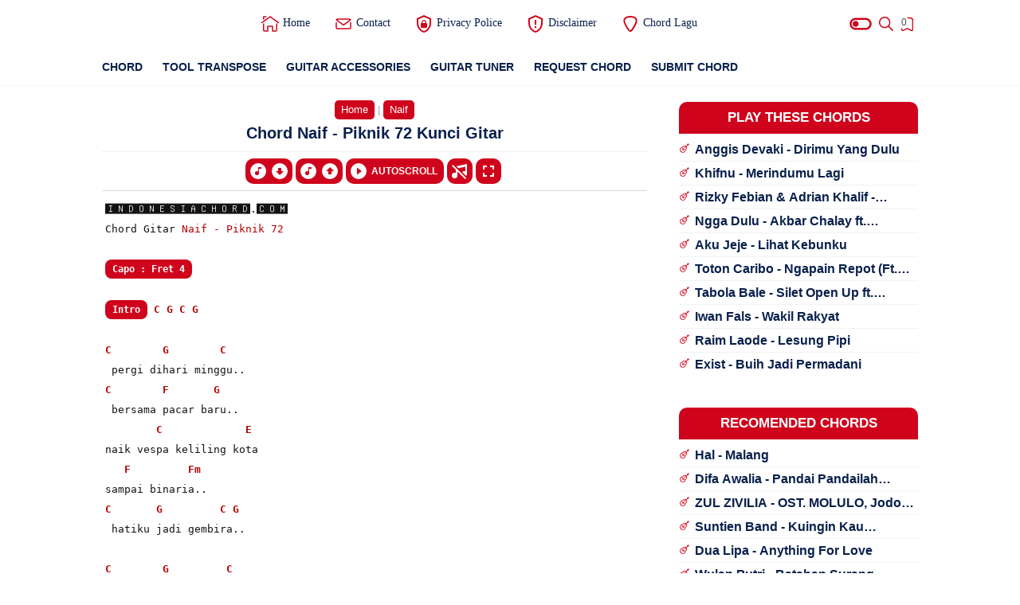

--- FILE ---
content_type: text/html; charset=UTF-8
request_url: https://www.indonesiachord.com/2021/11/naif-piknik-72.html
body_size: 75114
content:
<!DOCTYPE html>
<html dir='ltr' lang='id' xmlns='http://www.w3.org/1999/xhtml' xmlns:b='http://www.google.com/2005/gml/b' xmlns:data='http://www.google.com/2005/gml/data' xmlns:expr='http://www.google.com/2005/gml/expr'>
  <head>
  
<title>Chord Naif - Piknik 72 Kunci Gitar &#169;Indonesiachord.com</title>
<meta content='width=device-width,minimum-scale=1,initial-scale=1' name='viewport'/>
<meta content='text/html; charset=UTF-8' http-equiv='Content-Type'/>
<meta content='IE=Edge' http-equiv='X-UA-Compatible'/>
<meta content='id' name='geo.country'/>
<meta content='notranslate' name='google'/>
<meta content='Indonesia' name='country'/>
<meta content='all' name='robots'/>
<meta content='index, follow, max-snippet:-1, max-image-preview:large, max-video-preview:-1' name='robots'/>
<meta content='index,follow' name='googlebot-news'/>
<meta content='index,follow' name='googlebot'/>
<link href='//img.youtube.com' rel='dns-prefetch'/>
<link href='//fonts.gstatic.com' rel='dns-prefetch'/>
<link href='//ajax.googleapis.com' rel='dns-prefetch'/>
<link href='//www.indonesiachord.com' rel='dns-prefetch'/>
<link href='//www.googletagmanager.com' rel='dns-prefetch'/>
<link href='//www.google-analytics.com' rel='dns-prefetch'/>
<link href='//apis.google.com' rel='dns-prefetch'/>
<link href='//youtube.com' rel='dns-prefetch'/>
<link href='//googleads.g.doubleclick.net' rel='dns-prefetch'/>
<link href='//adservice.google.co.id' rel='dns-prefetch'/>
<link href='//adservice.google.com' rel='dns-prefetch'/>
<link href='//pagead2.googlesyndication.com' rel='dns-prefetch'/>
<link href='//cdn.jsdelivr.net' rel='dns-prefetch'/>
<link href='//blogger.googleusercontent.com' rel='dns-prefetch'/>
<meta content='Indonesiachord' name='author'/>
<link href='https://www.facebook.com/102338238314924' rel='me'/>
<link href='https://www.facebook.com/102338238314924' rel='author'/>
<link href='https://www.facebook.com/102338238314924' rel='publisher'/>
<meta content='102338238314924' property='fb:admins'/>
<meta content='2220391788200892' property='fb:app_id'/>
<meta content='102338238314924' property='fb:pages'/>
<meta content='https://www.facebook.com/102338238314924' property='article:author'/>
<meta content='https://www.facebook.com/102338238314924' property='article:publisher'/>
<meta content='https://x.com/Indonesiachord' name='twitter:site'/>
<meta content='https://x.com/Indonesiachord' name='twitter:creator'/>
<meta content='Chord Naif - Piknik 72 Capo : Fret 4 Intro C G C G C G C pergi dihari minggu.. C F G bersama pacar baru.. C E naik vespa keliling kota F Fm sampai' name='description'/>
<meta content='Indonesiachord, Kunci Gitar Naif - Piknik 72, Chord Naif - Piknik 72 Chord Indonesia , Chords, Kord, Lirik, Lyric, Lyrics, Tab, Tablature, Guitar Pro, Ukelele, Piano' name='keywords'/>
<link href='' rel='image_src'/>
<!-- Link Canonical -->
<link href='https://www.indonesiachord.com/2021/11/naif-piknik-72.html' rel='canonical'/>
<!-- Meta Icon -->
<link href='https://www.indonesiachord.com//favicon.ico' rel='icon' type='image/x-icon'/>
<link href='https://blogger.googleusercontent.com/img/b/R29vZ2xl/AVvXsEgPapRUw1_Asc1VSj3vFL0p35bitqPpkg4Cu3pMKYVzcc4nms7HpEokQrL3vTAyH0WoogE1dXIfX0cMDuDLEAbrwfwP2kkFLJFGCqWa1Q8J5rSjxVAtDzhAlciU9Fv4bwMHootyj_Js1QUl/s57/apple-icon-57x57.png' rel='apple-touch-icon' sizes='57x57'/>
<link href='https://blogger.googleusercontent.com/img/b/R29vZ2xl/AVvXsEiztFNXk1KMyctbpm2FM2vZQQ7s3SlaE9u0anb7xh5MJkSHTwOpEOgq5ubyzH-s94ZJK4wmN-v-7wSc667879xRYc4e0MK4MuTX7_UWjZ9pi-gpg1_whrMLEssujIPm0pbDCNJ23EhocyaI/s72/apple-icon-72x72.png' rel='apple-touch-icon' sizes='72x72'/>
<link href='https://blogger.googleusercontent.com/img/b/R29vZ2xl/AVvXsEgeiWoJp60HWLK7X6NBqjWW5CNtW6gs9XzzodmSLIZ1J3hjON1hnP3YBN2hI4kdJFWaLwpA8sJL2EVD1pif1f0cVyoJcwp3TNmTO8LpG5WPupBUIqykPS9X6kI4qINJc5bg9WAi7YgSxltL/s76/apple-icon-76x76.png' rel='apple-touch-icon' sizes='76x76'/>
<link href='https://blogger.googleusercontent.com/img/b/R29vZ2xl/AVvXsEiDrljgZs58oxi6r4nZkIKjfMNc1I5eRF8DDLr3qX56b5l9HejJVs8CuAKXYavd22vsXPSxUTzvVRy80Wt28HmpQItKCOOhlTOCQawzP9ClDDro6IlwynklA2Dpmh12gNUa_WjMHoqevwbm/s114/apple-icon-114x114.png' rel='apple-touch-icon' sizes='114x114'/>
<link href='https://blogger.googleusercontent.com/img/b/R29vZ2xl/AVvXsEi9xln8sVm4afJMi98nlquRbz5AP4xx1y4pCrl39667TT8-aL53VvPN12Jw6A0VZ3_QtFr3sQOtwC5N3mQBsmnwbq_cDLze7oKr6Ym4XB-l2DNaTyrKrlAI5VllQwu29OeIqxavnYxOeCbI/s120/apple-icon-120x120.png' rel='apple-touch-icon' sizes='120x120'/>
<link href='https://blogger.googleusercontent.com/img/b/R29vZ2xl/AVvXsEggJ5zqv0-lfxfSsYBOTUPOH47x1xtAQdpfJWziVCGNrd-g0YfDjTN7CgmyduhtQ6NGQWtnDqlFf9G_ekwDXkXSCYhuwkmh2LtBe6ecNfFmzxmfAfglFe_KBGarl5tbw1aGd7L1XjRbSxdp/s144/apple-icon-144x144.png' rel='apple-touch-icon' sizes='144x144'/>
<link href='https://blogger.googleusercontent.com/img/b/R29vZ2xl/AVvXsEiskKoz1jCqiXWxZr8GScdVkZVs3Xb28gxQrKvcBt2l_eUqnD1shrv5XSFW4qY95EynZwIiDSbwUhGBmaiWsLT86hHcHnv7Emgjk4X3OCbYLIz7Tpjy9EmX9T5TfXsOMjTR5CX3tmCnOW-l/s152/apple-icon-152x152.png' rel='apple-touch-icon' sizes='152x152'/>
<link href='https://blogger.googleusercontent.com/img/b/R29vZ2xl/AVvXsEj7LgsBoevrv1GQCRLdV7p5pT7BR6TgrAqKZTegeoPt7vTpiure6e81y328vXVsor8qyYni5sGqWReC36inD382FEOoNj1HKs2cnBGqc5k-yoJfP7HJBd__JYCD6gqkYSACBpZJdF-FRmhN/s180/apple-icon-180x180.png'/>
<!-- Meta Theme Color -->
<meta content='#cf041c' id='theme-color-meta' name='theme-color'/>
<meta content='blogger' name='generator'/>
<link href='https://www.indonesiachord.com/feeds/posts/default' rel='alternate' title='Indonesiachord - Atom' type='application/atom+xml'/>
<link href='https://www.indonesiachord.com/feeds/posts/default?alt=rss' rel='alternate' title='Indonesiachord - Feed' type='application/rss+xml'/>
<!-- Meta Open Graph -->
<meta content='Naif - Piknik 72' property='og:title'/>
<meta content='https://www.indonesiachord.com/2021/11/naif-piknik-72.html' property='og:url'/>
<meta content='Indonesiachord' property='og:site_name'/>
<meta content='article' property='og:type'/>
<meta content='Chord Naif - Piknik 72 Capo : Fret 4 Intro C G C G C G C pergi dihari minggu.. C F G bersama pacar baru.. C E naik vespa keliling kota F Fm sampai' property='og:description'/>
<meta content='Naif - Piknik 72' property='og:image:alt'/>
<meta content='https://blogger.googleusercontent.com/img/b/R29vZ2xl/AVvXsEi9R3DbdeAPGrAgzoYQgA2sUypBJ6QCuYVmcPyedTrb039YUIXwwAPyUfXKgCwTihKq-ZCpehPfeGdltu-8y-8cdGhmn-eiGrRKQ4TeCW4Tzz97NUYHb6FP86i81LF6z0imcZo1M9CdxtP5/s1280/Indonesiachord.com.jpg' property='og:image'/>
<!-- Twitter Card -->
<meta content='Naif - Piknik 72' name='twitter:title'/>
<meta content='https://www.indonesiachord.com/2021/11/naif-piknik-72.html' name='twitter:url'/>
<meta content='Chord Naif - Piknik 72 Capo : Fret 4 Intro C G C G C G C pergi dihari minggu.. C F G bersama pacar baru.. C E naik vespa keliling kota F Fm sampai' name='twitter:description'/>
<meta content='summary_large_image' name='twitter:card'/>
<meta content='Naif - Piknik 72' name='twitter:image:alt'/>
<meta content='https://blogger.googleusercontent.com/img/b/R29vZ2xl/AVvXsEi9R3DbdeAPGrAgzoYQgA2sUypBJ6QCuYVmcPyedTrb039YUIXwwAPyUfXKgCwTihKq-ZCpehPfeGdltu-8y-8cdGhmn-eiGrRKQ4TeCW4Tzz97NUYHb6FP86i81LF6z0imcZo1M9CdxtP5/s1280/Indonesiachord.com.jpg' name='twitter:image:src'/>
<!-- Owner Sife Verification -->
<meta content='ZPZFeCsar2OVuipTH8fwY1bx3vgJqU25yu_iipON5ag' name='google-site-verification'/>
<meta content='F0A7B766B78140191BED6B9EC0C30F9D' name='msvalidate.01'/>
<meta content='BGGZC2TK0-3B6-QICG-MY9RO4BCE5MHZZY52E7OQY45JRNVRP0Y2YAFGBCKJMI5H0NGBLKSVTVL67QC4T4Z0K5EO1-ZMPS7RM18E6KJ0U941NVJZVXAG6RZ09FG5DE75' name='norton-safeweb-site-verification'/>
<meta content='e1e9fc9f15d48a1e' name='yandex-verification'/>
<meta content='WVlLS3RsRmRuV0NjVjV1WVlid05peDdXZXNLckpVdERMWDV1MDhmZkUwZz01' name='dmca-site-verification'/>
<script type='application/ld+json'>
  {
    "@context": "https://schema.org",
    "@type": "WebSite",
    "url": "https://www.indonesiachord.com/",
    "name": "Indonesiachord",
    "alternateName": "Indonesiachord",
    "potentialAction": {
      "@type": "SearchAction",
      "target": "https://www.indonesiachord.com/search?q={search_term_string}",
      "query-input": "required name=search_term_string"
    }
  }
  </script>
<style>
    .tbi-A{background:url(https://cdn.jsdelivr.net/gh/content-pages/indonesiachord/gambar/Achord_N02220_1.png)}.tbi-B{background:url(https://cdn.jsdelivr.net/gh/content-pages/indonesiachord/gambar/Bchord_N24442_1.png)}.tbi-C{background:url(https://cdn.jsdelivr.net/gh/content-pages/indonesiachord/gambar/Cchord_N32010_1.png)}.tbi-D{background:url(https://cdn.jsdelivr.net/gh/content-pages/indonesiachord/gambar/Dchord_NN0232_1.png)}.tbi-E{background:url(https://cdn.jsdelivr.net/gh/content-pages/indonesiachord/gambar/Echord_022100_1.png)}.tbi-F{background:url(https://cdn.jsdelivr.net/gh/content-pages/indonesiachord/gambar/Fchord_133211_1.png)}.tbi-G{background:url(https://cdn.jsdelivr.net/gh/content-pages/indonesiachord/gambar/Gchord_320003_1.png)}.tbi-Bm{background:url(https://cdn.jsdelivr.net/gh/content-pages/indonesiachord/gambar/Bmchord_N24432_1.png)}.tbi-Cm{background:url(https://cdn.jsdelivr.net/gh/content-pages/indonesiachord/gambar/Cmchord_N13321_3.png)}.tbi-Dm{background:url(https://cdn.jsdelivr.net/gh/content-pages/indonesiachord/gambar/Dmchord_NN0231_1.png)}.tbi-Em{background:url(https://cdn.jsdelivr.net/gh/content-pages/indonesiachord/gambar/Emchord_022000_1.png)}.tbi-Fm{background:url(https://cdn.jsdelivr.net/gh/content-pages/indonesiachord/gambar/Fmchord_133111_1.png)}.tbi-Gm{background:url(https://cdn.jsdelivr.net/gh/content-pages/indonesiachord/gambar/Gmchord_133111_3.png)}.tbi-Am{background:url(https://cdn.jsdelivr.net/gh/content-pages/indonesiachord/gambar/Amchord_N02210_1.png)}.tbi-Bb{background:url(https://cdn.jsdelivr.net/gh/content-pages/indonesiachord/gambar/Bbchord_N13331_1.png)}.tbi-Ccis{background:url(https://cdn.jsdelivr.net/gh/content-pages/indonesiachord/gambar/Csharpchord_NN3121_1.png)}.tbi-Dcis{background:url(https://cdn.jsdelivr.net/gh/content-pages/indonesiachord/gambar/Dsharpchord_NN3121_3.png)}.tbi-Fcis{background:url(https://cdn.jsdelivr.net/gh/content-pages/indonesiachord/gambar/Fsharpchord_244322_1.png)}.tbi-Gcis{background:url(https://cdn.jsdelivr.net/gh/content-pages/indonesiachord/gambar/Abchord_133211_4.png)}.tbi-Acis{background:url(https://cdn.jsdelivr.net/gh/content-pages/indonesiachord/gambar/Asharpchord_N13331_1.png)}.tbi-Acism,.tbi-Bbm{background:url(https://cdn.jsdelivr.net/gh/content-pages/indonesiachord/gambar/Asharpmchord_N13321_1.png)}.tbi-Ccism{background:url(https://cdn.jsdelivr.net/gh/content-pages/indonesiachord/gambar/Csharpmchord_NN2120_1.png)}.tbi-Dcism{background:url(https://cdn.jsdelivr.net/gh/content-pages/indonesiachord/gambar/Dsharpmchord_NN4342_1.png)}.tbi-Fcism{background:url(https://cdn.jsdelivr.net/gh/content-pages/indonesiachord/gambar/Fsharpmchord_244222_1.png)}.tbi-Gcism{background:url(https://cdn.jsdelivr.net/gh/content-pages/indonesiachord/gambar/Abmchord_133111_4.png)}.tbi-A7{background:url(https://cdn.jsdelivr.net/gh/content-pages/indonesiachord/gambar/A7chord_N02020_1.png)}.tbi-B7{background:url(https://cdn.jsdelivr.net/gh/content-pages/indonesiachord/gambar/B7chord_021202_1.png)}.tbi-C7{background:url(https://cdn.jsdelivr.net/gh/content-pages/indonesiachord/gambar/C7chord_032310_1.png)}.tbi-D7{background:url(https://cdn.jsdelivr.net/gh/content-pages/indonesiachord/gambar/D7chord_NN0212_1.png)}.tbi-E7{background:url(https://cdn.jsdelivr.net/gh/content-pages/indonesiachord/gambar/E7chord_022130_1.png)}.tbi-F7{background:url(https://cdn.jsdelivr.net/gh/content-pages/indonesiachord/gambar/F7chord_131211_1.png)}.tbi-G7{background:url(https://cdn.jsdelivr.net/gh/content-pages/indonesiachord/gambar/G7chord_320001_1.png)}.tbi-Acis7{background:url(https://cdn.jsdelivr.net/gh/content-pages/indonesiachord/gambar/Asharp7chord_NN1112_3.png)}.tbi-Ccis7{background:url(https://cdn.jsdelivr.net/gh/content-pages/indonesiachord/gambar/Csharp7chord_NN3424_1.png)}.tbi-Dcis7{background:url(https://cdn.jsdelivr.net/gh/content-pages/indonesiachord/gambar/Dsharp7chord_NN1323_1.png)}.tbi-Fcis7{background:url(https://cdn.jsdelivr.net/gh/content-pages/indonesiachord/gambar/Fsharp7chord_NN4320_1.png)}.tbi-Gcis7{background:url(https://blogger.googleusercontent.com/img/b/R29vZ2xl/AVvXsEiVvU46OVtgSpgUiQS9ThaJkGxV1k9unRoHdwLv3kYXz9QwdyVo4J_WgjMBsZReCNqv-YYqy2nVCIlvuyyVsaY8TPODjYFtoUVsig66ZTPBp9LKKBjs23fxf5h2ZMB2X7ggBnzu6uFCxPs3/s1600/G%25237.JPG)}.tbi-GA{background:url(https://cdn.jsdelivr.net/gh/content-pages/indonesiachord/gambar/GslashAchord_300003_1.png)}.tbi-GB{background:url(https://cdn.jsdelivr.net/gh/content-pages/indonesiachord/gambar/GslashBchord_N20003_1.png)}.tbi-GD{background:url(https://cdn.jsdelivr.net/gh/content-pages/indonesiachord/gambar/GslashDchord_N22100_4.png)}.tbi-GFcis{background:url(https://cdn.jsdelivr.net/gh/content-pages/indonesiachord/gambar/GslashFsharpchord_220003_1.png)}.tbi-FcisE{background:url(https://cdn.jsdelivr.net/gh/content-pages/indonesiachord/gambar/FsharpslashEchord_044322_1.png)}.tbi-FA{background:url(https://cdn.jsdelivr.net/gh/content-pages/indonesiachord/gambar/FslashAchord_N03211_1.png)}.tbi-FC{background:url(https://cdn.jsdelivr.net/gh/content-pages/indonesiachord/gambar/FslashCchord_NN3211_1.png)}.tbi-FG{background:url(https://cdn.jsdelivr.net/gh/content-pages/indonesiachord/gambar/FslashGchord_333211_1.png)}.tbi-EmD{background:url(https://cdn.jsdelivr.net/gh/content-pages/indonesiachord/gambar/EmslashDchord_NN0000_1.png)}.tbi-DB,.tbi-DC{background:url(https://cdn.jsdelivr.net/gh/content-pages/indonesiachord/gambar/DslashBchord_N20232_1.png)}.tbi-DCcis{background:url(https://cdn.jsdelivr.net/gh/content-pages/indonesiachord/gambar/DslashCsharpchord_N40232_1.png)}.tbi-DE{background:url(https://cdn.jsdelivr.net/gh/content-pages/indonesiachord/gambar/DslashEchord_N1111N_7.png)}.tbi-DG{background:url(https://cdn.jsdelivr.net/gh/content-pages/indonesiachord/gambar/DslashGchord_3N0232_1.png)}.tbi-D5E{background:url(https://cdn.jsdelivr.net/gh/content-pages/indonesiachord/gambar/D5slashEchord_0111NN_7.png)}.tbi-DmA{background:url(https://cdn.jsdelivr.net/gh/content-pages/indonesiachord/gambar/DmslashAchord_N00231_1.png)}.tbi-DmB{background:url(https://cdn.jsdelivr.net/gh/content-pages/indonesiachord/gambar/DmslashBchord_N20231_1.png)}.tbi-DmC{background:url(https://cdn.jsdelivr.net/gh/content-pages/indonesiachord/gambar/DmslashCchord_N30231_1.png)}.tbi-CB{background:url(https://cdn.jsdelivr.net/gh/content-pages/indonesiachord/gambar/CslashBchord_N22010_1.png)}.tbi-BFcis{background:url(https://cdn.jsdelivr.net/gh/content-pages/indonesiachord/gambar/BslashFsharpchord_022200_2.png)}.tbi-BaddEFcis{background:url(https://cdn.jsdelivr.net/gh/content-pages/indonesiachord/gambar/BaddEslashFsharpchord_224442_1.png)}.tbi-AD{background:url(https://cdn.jsdelivr.net/gh/content-pages/indonesiachord/gambar/AslashDchord_NN0022_1.png)}.tbi-AFcis{background:url(https://cdn.jsdelivr.net/gh/content-pages/indonesiachord/gambar/AslashFsharpchord_202220_1.png)}.tbi-AGcis{background:url(https://cdn.jsdelivr.net/gh/content-pages/indonesiachord/gambar/AslashGsharpchord_402220_1.png)}.tbi-AmG{background:url(https://cdn.jsdelivr.net/gh/content-pages/indonesiachord/gambar/AmslashGchord_302210_1.png)}.tbi-Am7{background:url(https://cdn.jsdelivr.net/gh/content-pages/indonesiachord/gambar/Am7chord_N02213_1.png)}.tbi-Bm7{background:url(https://cdn.jsdelivr.net/gh/content-pages/indonesiachord/gambar/Bm7chord_N13121_2.png)}.tbi-Cm7{background:url(https://cdn.jsdelivr.net/gh/content-pages/indonesiachord/gambar/Cm7chord_N13121_3.png)}.tbi-Dm7{background:url(https://cdn.jsdelivr.net/gh/content-pages/indonesiachord/gambar/Dm7chord_NN0211_1.png)}.tbi-Em7{background:url(https://cdn.jsdelivr.net/gh/content-pages/indonesiachord/gambar/Em7chord_022030_1.png)}.tbi-Fm7{background:url(https://cdn.jsdelivr.net/gh/content-pages/indonesiachord/gambar/Fm7chord_131111_1.png)}.tbi-Gm7{background:url(https://cdn.jsdelivr.net/gh/content-pages/indonesiachord/gambar/Gm7chord_131111_3.png)}.tbi-Acism7{background:url(https://cdn.jsdelivr.net/gh/content-pages/indonesiachord/gambar/Asharpm7chord_N13121_1.png)}.tbi-Ccism7{background:url(https://cdn.jsdelivr.net/gh/content-pages/indonesiachord/gambar/Csharpm7chord_NN2424_1.png)}.tbi-Dcism7{background:url(https://cdn.jsdelivr.net/gh/content-pages/indonesiachord/gambar/Dsharpm7chord_NN1322_1.png)}.tbi-Fcism7{background:url(https://cdn.jsdelivr.net/gh/content-pages/indonesiachord/gambar/Fsharpm7-5chord_102333_2.png)}.tbi-Gcism7{background:url(https://blogger.googleusercontent.com/img/b/R29vZ2xl/AVvXsEgbaBwmGk2yh1NaCh2FSXsAQ5mlGhHCju8icP8UsoT9VYtLpGvhDhx9IK05hbevSiqHDctSZbNgyfuM40miXUMRKX-4trHoCdT-58ZYV2PeNK3fS7v8UInWqU1KdDq1JTrkIo2J-U92LE0/s1600/G%2523m7.JPG)}.tbi-AMaj7{background:url(https://cdn.jsdelivr.net/gh/content-pages/indonesiachord/gambar/Amaj7chord_N02120_1.png)}.tbi-BMaj7{background:url(https://cdn.jsdelivr.net/gh/content-pages/indonesiachord/gambar/Abmaj7chord_NN1113_1.png)}.tbi-CMaj7{background:url(https://cdn.jsdelivr.net/gh/content-pages/indonesiachord/gambar/Cmaj7chord_N32000_1.png)}.tbi-DMaj7{background:url(https://cdn.jsdelivr.net/gh/content-pages/indonesiachord/gambar/Dmaj7chord_NN0222_1.png)}.tbi-EMaj7{background:url(https://cdn.jsdelivr.net/gh/content-pages/indonesiachord/gambar/Emaj7chord_02110N_1.png)}.tbi-FMaj7{background:url(https://cdn.jsdelivr.net/gh/content-pages/indonesiachord/gambar/Fmaj7chord_N33210_1.png)}.tbi-GMaj7{background:url(https://cdn.jsdelivr.net/gh/content-pages/indonesiachord/gambar/Gmaj7chord_NN4321_2.png)}
  </style>
  
  <style><!-- /* <style id='page-skin-1' type='text/css'><!--
@font-face {font-family: 'DM Serif Text';font-style: normal;font-weight: 400;font-display: swap;src: local('DM Serif Text Regular'), local('DMSerifText-Regular'), url(https://fonts.gstatic.com/s/dmseriftext/v3/rnCu-xZa_krGokauCeNq1wWyWfSFWw.woff) format('woff'), url(https://fonts.gstatic.com/s/dmseriftext/v3/rnCu-xZa_krGokauCeNq1wWyWfSFXQ.woff2) format('woff2');}
/* Main Element */
*,:after,:before{-webkit-box-sizing:border-box;box-sizing:border-box}
body{position:relative;margin:0;padding:0!important;width:100%;font-family:'Lato', sans-serif;font-size:14px;color:#4d4d4d;background-color:#ffffff;overflow-x:hidden!important;scroll-behavior:smooth;}html{scroll-behavior:smooth;}
a{-webkit-transition:all .25s ease;transition:all .25s ease;color:#cf041c;text-decoration:none}
a:hover{color:#989b9f}
h1, h2, h3, h4, h5{font-weight:600;margin:0px}
h1{font-size:1.8rem}
h2{font-size:1.7rem}
h3{font-size:1.6rem}
h4{font-size:1.5rem}
h5{font-size:1.3rem}
h6{font-size:1.2rem}
table{border-spacing:0} iframe{width:100%;border:0!important}
input,button,select,textarea{font:inherit;font-size:100%;color:inherit;line-height:normal;vertical-align:baseline}
img{display:block;max-width:100%;font-size:10px;color:transparent}
svg{width:24px;height:24px;vertical-align:middle;fill:#cf041c;}
.hidden,.replaced{display:none}
.invisible{visibility:hidden}
.clear{width:100%;display:block;margin:0;padding:0;float:none;clear:both}
.main-container{width:96%;max-width:1024px;margin:auto}
.canvas-menu,.drop-menu,.fullscreen-mode, .share-menu{display:none}
.full-close{display:block;position:fixed;top:0;left:0;width:100%;height:100%;z-index:2;-webkit-transition:all .2s ease-in;transition:all .2s ease-in;background:transparent;opacity:0;visibility:hidden;}
/* Heading Element */
.heading, #sidebar .widget h3.title, .comments h3.title, .comments .comment-form h4{display:block !important;text-transform:uppercase !important;text-align:center;font-size:17px;background:#cf041c;padding-top:10px;padding-bottom:10px;color:white;margin-top:10px;margin-bottom:10px;border-radius:10px 10px 0px 0px;}
/* Header */
header{position:relative;top:0;left:0;width:100%;height:60px;background:transparent;-webkit-transition:all .3s ease-out .1s;transition:all .3s ease-out .1s;z-index:50;}
#header-container{position:relative}
#header-widget{display:inline-block;position:relative;height:60px}
#header-widget .widget{display:table;height:100%;margin:auto;background-repeat:no-repeat;background-size:100%;background-position:center;}
#header-widget .header-inner{display:table-cell;vertical-align:middle}
#header-widget .header-inner.replaced{display:none}
#header-widget .header-inner img{max-width:unset;max-height:22px}
#header-widget .header-inner h1, #header-widget .header-inner h2{font-size:22px;font-family:'DM Serif Text', serif;font-weight:400;color:#09204C;-webkit-transition:all .5s ease-out;transition:all .5s ease-out;}
#header-widget .header-inner h1 a, #header-widget .header-inner h2 a{color:inherit}
#header-widget .description{font-size:11px;display:none}
/* Artis List */
.container-artist {display: flex;justify-content: space-between;}.artist-list {margin: 0 20px;}
/* Header Search */
#search-container{display:block;width:100%;height:100%;position:fixed;top:0;left:0;background-color:#ffffff;overflow-y:auto;overflow-x:hidden;-webkit-overflow-scrolling:touch;-ms-overflow-style: none;opacity:0;visibility:hidden;z-index:10;-webkit-transition:all .3s ease-in-out;transition: all .3s ease-in-out;}
#search-container:before{content:'';display:block;width:100%;height:150px;position:fixed;background-image:linear-gradient(to bottom,#ffffff,#ffffff,#ffffff,#ffffff,transparent);background-image:-webkit-linear-gradient(-90deg,#ffffff,#ffffff,#ffffff,#ffffff,transparent);z-index:2;opacity:0;-webkit-transition:all .4s ease-in-out;transition: all .4s ease-in-out;}
#search-container form{position:static}
#search-container form input{display:block;position:fixed;top:0;width:100%;margin:60px 0 0;padding:12px;outline:0;border:0;background:transparent;color:#989b9f;font-size:25px;font-family:'DM Serif Text', serif;z-index:2}
#search-container .heading{padding-top:135px}
#search-container .header-nav{position:fixed}
.search-suggest ul{display:flex;display:-webkit-flex;flex-wrap:wrap;-webkit-flex-wrap:wrap;position:relative;padding:0 0 30px;margin:0;list-style:none}
.search-suggest ul li{display:block;}
.search-suggest ul li a, .search-suggest ul li span, #sidebar .Label .cloud-label-widget-content a{display:block;margin:0 10px 10px 0;padding:8px 20px 8px 12px;font-size:13px;background:#fff;border-radius:10px;box-shadow:0 6px 18px 0 rgba(9,32,76,.05);color:#09204C;white-space:nowrap;text-overflow:ellipsis;overflow:hidden}
.search-suggest ul li a:hover span, #sidebar .Label .cloud-label-widget-content a:hover span{color:#fff}
.search-suggest ul li a span, #sidebar .Label .cloud-label-widget-content a span{display:inline-block;font-size:11px;color:#989b9f;margin-left:3px}
.search-suggest ul li:last-child a{margin:0}
.search-suggest ul li span{background-color:#ebeced;color:#989b9f;cursor:not-allowed}
/* Header Menu */
.menu-container{display:block;position:absolute;top:0;left:18%;width:calc(100% - 18%);height:60px;-webkit-transition:all .2s ease;transition:all .2s ease;z-index:2}
.menu-container .widget{height:100%}
.menu-container ul{display:table;width:auto;height:100%;margin:0;padding:0;list-style:none;white-space:nowrap}
.menu-container li.sosmed-link {display:none}
.menu-container li{display:table-cell;vertical-align:middle;position:relative;padding:0;margin:0;font-family:'Segoe UI', Roboto, san-serif;-webkit-transition:all .6s ease-in-out;transition:all .6s ease-in-out}
.menu-container li .table{display:inline-block;padding:8px 15px;color:#09204C;-webkit-transition:all .25s ease-in;transition:all .25s ease-in}
.menu-container li .table:hover{color:#cf041c}
.menu-container li .table i{display:inline-block;vertical-align:middle;margin-left:8px;width:12px;height:12px;-webkit-transition:all .25s ease-in-out;transition:all .25s ease-in-out}
.menu-container li.dropdown-menu ul{width:180px;height:auto;display:block;position:absolute;top:50px;padding:0;background-color:rgba(255,255,255,.98);font-size:13px;box-shadow:0 6px 18px 0 rgba(9,32,76,.10);border-radius:0 0 8px 8px;-webkit-transition:all .25s ease-in-out .1s;transition:all .25s ease-in-out .1s;opacity:0;visibility:hidden;overflow:hidden}
.menu-container li.dropdown-menu:hover ul{top:60px;opacity:1;visibility:visible}
.menu-container li.dropdown-menu li{display:block}
.menu-container li.dropdown-menu li a{display:block;padding:8px 18px;color:#4d4d4d;-webkit-transition:all .25s ease-in;transition:all .25s ease-in}
.menu-container li.dropdown-menu li a:hover{background-color:rgba(248,248,248,.98)}
.menu-container li.dropdown-menu li:first-child a{padding-top:15px}
.menu-container li.dropdown-menu li:last-child a{padding-bottom:15px}
.menu-container li.setting-menu{display:inline-block;position:absolute;top:10px;right:0;padding:10px 0 0;background-color:rgba(255,255,255,.98);color:#989b9f;font-size:13px;border-radius:10px;box-shadow:0 6px 18px 0 rgba(9,32,76,.15);-webkit-transition:all .3s ease;transition:all .3s ease;overflow:hidden;z-index:3;opacity:0;visibility:hidden}
.menu-container li.setting-menu ul{display:block;position:relative;height:unset}
.menu-container li.setting-menu .table span{color:#989b9f}
.menu-container li.setting-menu li{display:block}
.menu-container li.setting-menu li .table{display:table;width:200px;padding:10px 15px;cursor:pointer}
.menu-container li.setting-menu li .table:hover{background-color:rgba(248,248,248,.98)}
.menu-container li.setting-menu li .table svg{display:table-cell;vertical-align:middle;width:25px;height:18px;padding-right:8px}
.menu-container li.setting-menu li .table span{display:table-cell;vertical-align:middle;padding:0;width:100%}
.menu-container li.setting-menu li .table i{display:inline-block;position:absolute;top:16px;right:15px;width:30px;height:10px;border-radius:5px;background-color:rgba(0,0,0,.15);-webkit-transition:all .4s ease;transition:all .4s ease}
.menu-container li.setting-menu li .table i:before{content:'';display:block;position:absolute;top:-3.5px;width:17px;height:17px;border-radius:50%;background-color:#ebeced;-webkit-transition:all .4s ease;transition:all .4s ease;}
.menu-container li.setting-menu li input:checked + .table i:before, .night-mode .menu-container li.setting-menu li span.table i:before{background-color:#09204C;margin-left:13px}
/* Header Button */
.header-nav{display:table;height:60px;position:absolute;top:0;padding:15px 0;z-index:2;}
.header-nav.left{display:none;z-index:3}.header-nav.right{right:0;transition: all .3s ease-in-out .2s;-webkit-transition: all .3s ease-in-out .2s;}.header-nav .navSearch{right:5px}
.header-nav label, .header-nav span{display:table-cell;vertical-align:middle;position:relative;width:22.5px;-webkit-transition:all .5s ease-in-out;transition:all .5s ease-in-out;cursor:pointer}
.header-nav label svg, .header-nav span svg{-webkit-transition:all .5s ease-in-out;transition:all .5s ease-in-out;}
.header-nav .navHam i{display:block;width:75%;height:2px;background-color:#eb0520;margin:0 0 4px 0;-webkit-transition:all .5s ease-out;transition:all .5s ease-out;border-radius:2px}
.header-nav .navHam i:nth-child(2){width:100%;margin:0}
.header-nav .navHam i:nth-child(3){width:40%;margin:4px 0 0}
/* Header Active */
header.search #search-container{opacity:1;visibility:visible}
header.search #search-container:before{opacity:1}
header.search .header-nav .navHam, .canvas-menu:checked + #wrapper .navHam {transform: rotate(180deg);-webkit-transform: rotate(180deg);}
header.search .header-nav .navHam i:nth-child(1), .canvas-menu:checked + #wrapper .navHam i:nth-child(1){width: 45%;margin-left: 55%;-webkit-transform:translateY(3px) rotate(40deg);transform:translateY(3px) rotate(40deg)}
header.search .header-nav .navHam i:nth-child(2), .canvas-menu:checked + #wrapper .navHam i:nth-child(2){width: 90%;margin-left: 5%;}
header.search .header-nav .navHam i:nth-child(3), .canvas-menu:checked + #wrapper .navHam i:nth-child(3){width: 25%;margin-left: 60%;-webkit-transform:translateY(-1px) rotate(-40deg);transform:translateY(-1px) rotate(-40deg)}
header.search[style="top: -60px;"], header.setting[style="top: -60px;"]{top:0!important}
/*header.sticky{background-color:rgba(255,255,255,.95);box-shadow:0 6px 18px 0 rgba(9,32,76,.10)}*/
header.sticky{background-color:transparent}
header.sticky.gradient #header-widget .header-inner h1,
header.sticky.gradient #header-widget .header-inner h2,
header.sticky.gradient .menu-container li .table, header.sticky.gradient .header-nav svg{color:#fff;fill:#fff}
header.sticky.gradient .header-nav .navHam i{background-color:#fff}
header.sticky.gradient #search-container .header-nav .navHam i{background-color:#09204C}
header.setting .menu-container{z-index:3}
header.setting .menu-container .full-close{opacity:1;visibility:visible}
header.setting .menu-container li.setting-menu{opacity:1;visibility:visible;top:20px}
header.hide{top:-60px}
/* Main Content */
main{margin:0;padding:0 0 40px;}
.main-content{display:flex;display:-webkit-flex;margin-top:10px}
#mainbar{width:calc(100% - 300px);padding-right: 40px;margin:0 auto}
#sidebar{width:300px;margin:0 auto}
#sidebar-static{margin-bottom:40px}
#sidebar-sticky{-webkit-transition:all .3s ease-out .1s;transition:all .3s ease-out .1s;}
#sidebar-sticky .widget:last-child{margin:0!important}
#big-ads .widget ins{margin-top:10px}
.page #sidebar, #HTML99{display:none}
.page #sidebar{width:calc(100% - 300px);}
.page #mainbar, .page .main-content{display:block;width:calc(100% - 8px);padding:0}
/* Main Menu */
.main-menu{position:relative;padding:8px 0 0;border-bottom:1px solid rgba(0,0,0,.03)}
.main-menu .main-container{overflow-y:hidden;overflow-x:auto;-ms-overflow-style: none;-webkit-overflow-scrolling:touch;}
.main-menu ul{display:flex;display:-webkit-flex;width:auto;margin:0;padding:0;list-style:none;white-space:nowrap;flex-wrap:initial;-webkit-flex-wrap:initial;}
.main-menu ul li{margin:0;padding:8px 25px 15px 0;border:0;width:unset;display:block;}
.main-menu ul li a, .main-menu ul li .label-name{display:block;font-size:14px;font-weight:600;white-space:nowrap;color:#09204C}
.main-menu ul li a:hover{color:#cf041c}
.main-menu ul li a:before{display:none}
.main-menu ul li a span{display:inline-block;font-size:11px;color:#989b9f;margin-left:5px}
.main-menu ul li .label-name{color:#989b9f}
/* Main Article */
.blog-posts{column-count:1;column-gap:0;-webkit-transition:all .25s ease-in;transition:all .25s ease-in;}
.blog-posts article:not(:last-child){margin-bottom:5px;padding-bottom:4px;border-bottom:1px solid rgba(0,0,0,.05)}
.blog-posts article{display:flex;display:-webkit-flex;flex-direction:row-reverse;-webkit-flex-direction:row-reverse;align-items:center;-webkit-align-items:center;position:relative;width:100%;-webkit-transition:all .25s ease-out;transition:all .25s ease-out;}
.blog-posts article.noThumbnail{display:block;}
.blog-posts article .post-image{display:block;flex:0 0 auto;-webkit-flex:0 0 auto;width:225px;height:100%;font-size:10px;text-align:center;overflow:hidden;border-radius:10px;-webkit-transition:all .25s ease-out;transition:all .25s ease-out;}
.blog-posts article .post-image a{display:block;max-height:100%;min-height:130px;border-radius:10px;overflow:hidden;}
.blog-posts article .post-image img{max-width:unset;max-height:150px;}
.blog-posts article .post-content{padding-right:20px;margin-right:auto;-webkit-transition:all .25s ease-out;transition:all .25s ease-out;}
.blog-posts article .post-label{display:none;margin-bottom:3px;overflow:hidden;text-overflow:ellipsis;white-space:nowrap;max-width:160px;color:#989b9f}
.blog-posts article .post-label a{font-size:12px;color:#989b9f}
.blog-posts article .post-label a:not(:last-child):after{content:',';display:inline-block;margin:0 }
.blog-posts article .post-title{font-size:16px;line-height:1.3em;font-family: Poppins, sans-serif;font-weight:700;}
.blog-posts article .post-title a{color:#09204C;transition-timing-function: ease-out}
.blog-posts article .post-title a:hover{color:#989b9f}
.blog-posts article .entry-content {line-height:1.3em;margin-top:10px;font-size:13px}
.blog-posts article .post-info{margin-top: 10px;padding:8px 0;position: sticky;top: 0;background: #fff;border-color: hsla(0, 0%, 86%, .45) #dcdcdc #dcdcdc;border-style: solid;border-width: 1px 0;z-index:2;}
.blog-posts article .post-info .info-left{display:flex;display:-webkit-flex;width:auto;align-items:center;-webkit-align-items:center;}
.blog-posts article .post-info .info-right, .blog-posts article .post-share{display:table;width:auto;height:100%;}
.blog-posts article .post-info .info-right > div, .blog-posts article .post-share > div{display:table-cell;vertical-align:middle;cursor:pointer}
.blog-posts article .post-info .info-right > div:not(:first-child), .blog-posts article .post-share > div:not(:first-child){padding-left:5px}
.blog-posts article .post-info .info-right .bookmarkThis, .blog-posts article .post-share .bookmarkThis{display:none}
.blog-posts article .post-info .info-right svg, .blog-posts article .post-share svg{width:22px;height:22px}
.blog-posts article .post-info .info-right .bookmarkThis svg, .blog-posts article .post-info .info-right .shareThis svg, .blog-posts article .post-share .bookmarkThis svg, .blog-posts article .post-share .shareThis svg{fill:none;stroke:#cf041c;stroke-linejoin:round;stroke-linecap:round;stroke-width:1.4px;}
.blog-posts article .post-info .info-authorImage{width:30px;height:30px;border-radius:50%;background:url("data:image/svg+xml,<svg viewBox='0 0 32 32' xmlns='http://www.w3.org/2000/svg'><path d='M16,17a8,8,0,1,1,8-8A8,8,0,0,1,16,17ZM16,3a6,6,0,1,0,6,6A6,6,0,0,0,16,3Z' fill='rgba(0,0,0,.1)'/><path d='M23,31H9a5,5,0,0,1-5-5V22a1,1,0,0,1,.49-.86l5-3a1,1,0,0,1,1,1.72L6,22.57V26a3,3,0,0,0,3,3H23a3,3,0,0,0,3-3V22.57l-4.51-2.71a1,1,0,1,1,1-1.72l5,3A1,1,0,0,1,28,22v4A5,5,0,0,1,23,31Z' fill='rgba(0,0,0,.1)'/></svg>")no-repeat center;background-color:#f2f2f7;background-size:18px;font-size:9px;overflow:hidden}
.blog-posts article .post-share{height:30px;margin-left:auto}
.blog-posts .breadcrumbs{display:block;position:relative;font-size:13px;margin-top: 8px;margin-bottom:4px;color:#989b9f;overflow:hidden;text-overflow:ellipsis;white-space:nowrap;text-align:center;}
.blog-posts .breadcrumbs > div{display:inline-block}
.blog-posts .breadcrumbs > div:not(:last-child):after{content:'|';display:inline-block;margin:0}
.blog-posts .breadcrumbs .home-link{display:inline-block;}
.blog-posts .breadcrumbs a{display:inline-block;padding:2px 8px;position:relative;line-height:20px;border-radius:5px;background-color:#cf041c;color:#fff;}
.blog-posts .breadcrumbs a:hover{color:#fff;background-color:#232323;box-shadow:0 6px 18px 0 rgba(9,32,76,.04);}
/* Post and Page Article */
.post .blog-posts article{display:block}
.post .blog-posts article .post-title{font-size:20px;text-align:center;color:#09204C}
h2.post-title{display:flex}
h2.post-title::before {content: url(https://cdn.jsdelivr.net/gh/content-pages/indonesiachord/guitar.svg);flex: 0 0 20px}
.post .blog-posts article .entry-content{display:block!important;font-size:17px;line-height:1.5em;color:#131313;margin-top:10px}
.post .blog-posts article .post-content{padding:0}
.post .post-body h1, .post .post-body h2, .post .post-body h3, .post .post-body h4, .post .post-body h5, .post .post-body h6{margin:18px 0;line-height:1.3em;font-family: 'DM Serif Text', Serif;font-weight:400;color:#09204C}
.post .post-footer-line{display:flex;display:-webkit-flex;justify-content:space-between;-webkit-justify-content:space-between;margin-top:20px;}
.post .post-labels{display:flex;display:-webkit-flex;flex-wrap:wrap;-webkit-flex-wrap:wrap;align-items:flex-start;-webkit-align-items:flex-start;font-size:13px;width:calc(100% - 81px);padding-right:15px}
.post .post-labels a, .post .post-labels .byline-label{display:inline-block;padding:5px 10px;position:relative;line-height:18px;border-radius:5px;background-color:#cf041c;color:#fff;}
.post .post-labels a:hover{color:#fff;background-color:#232323;box-shadow:0 6px 18px 0 rgba(9,32,76,.04);}
.post .post-labels a:not(:last-child){margin-right:7px;margin-bottom:7px;}
.post .post-labels .byline-label{display:none}
/* Post and Page Article Style */
.post .blog-posts article img{border-radius:20px;display:inline-block}
.post article .separate:before{content:'\00B7 \2022 \00B7';display:block;color:#717174;margin:10px 0 25px;text-align:center;font-size:18px;letter-spacing:0.6em;clear:both}
.post article .tr-caption-container{width:auto;margin:0;border:0}
.post article .tr-caption-container td{background-color:transparent !important;border:0 !important}
.post article .tr-caption{display:block;font-size:12px;color:#717174}
.post article ol, .post article ul{position:relative;padding-left:30px}
.post article blockquote{background: #fff;border-left: 3px solid #cf041c;margin: 10px 0;padding: 10px;font-size: 12px;color: #131313;}
body.Night .post article blockquote{background: #131313;color:#e4eaf0;border-left: 3px solid #fac505}
*:focus{outline:0!important}
.post article .dummy-text i{display:block;height:16px;background:#ebeced;border-radius:2px;}
.post article .dropcap{font-size:50px;font-family:'DM Serif Text', serif;line-height:52px;float:left;margin-right:8px;}
.post article .post-column{display:flex;display:-webkit-flex;}
.post article .post-column > div{width:48%;margin-right:4%;display:block;}
.post article .post-column > div:nth-of-type(2n){margin-right:0;}
.post-block{width:111%;position:relative;left:-5.5%;padding:2em 6%;background-color:rgba(0,0,0,.05);font-size:16px;line-height:1.45em;}
.post article .block-author{display:flex;display:-webkit-flex;align-items:center;-webkit-align-items:center;}
.post article .first-image{text-align:center}
.post article .grid-image{display:flex;display:-webkit-flex;flex-wrap:wrap;-webkit-flex-wrap:wrap;align-items:flex-start;-webkit-align-items:flex-start;justify-content:center;-webkit-justify-content:center}
.post article .grid-image img{flex-grow:1;flex-direction:column;display:flex;display:-webkit-flex;-webkit-flex-grow:1;-webkit-flex-direction:column;width:32%;margin:0 2% 2% 0;box-shadow:0 6px 18px 0 rgba(9,32,76,.075)}
.post article .grid-image img:nth-of-type(3n), .post article .scroll-image img:nth-of-type(3n){margin-right:0;}
.post article .scroll-image{display:flex;display:-webkit-flex;flex-wrap:wrap;-webkit-flex-wrap:wrap;align-items:flex-start;-webkit-align-items:flex-start;justify-content:center;-webkit-justify-content:center}
.post article .scroll-image img{width:32%;margin:0 2% 2% 0;box-shadow:0 6px 18px 0 rgba(9,32,76,.075)}
.post article .reference{display:inline-block;font-size:11px;color:#989b9f;line-height:normal;}
.button{display:inline-block;margin-right:5px;margin-bottom:10px;padding:10px 20px;border-radius:10px;font-size:.9rem;line-height:1.3rem;color:#fff}
.button:hover{box-shadow:0 6px 18px 0 rgba(9,32,76,.05);}
.button.outline{background:#fff !important;color:#09204C !important;padding:9px 20px;box-shadow:0 6px 18px 0 rgba(9,32,76,.05);}
.button.whatsapp{background:#4dc247 !important;}
.youtube{border-radius:10px;background-color:#000;margin-bottom:10px;position:relative;padding-top:56.25%;overflow:hidden;cursor:pointer}.youtube img{width:100%;top:-16.84%;left:0;opacity:.7}.youtube .play-button{width:60px;height:60px;z-index:1;opacity:.98;background:#b30000;border-radius:100%;border:4px solid #fff;cursor:pointer}.youtube .play-button:before{content:"";border-style:solid;border-width:10px 0 11px 18px;border-color:transparent transparent transparent #fff}.youtube .play-button,.youtube img{cursor:pointer}.youtube .play-button,.youtube .play-button:before,.youtube iframe,.youtube img{position:absolute}.youtube .play-button,.youtube .play-button:before{top:50%;left:54%;transform:translate3d(-50%,-50%,0)}.youtube iframe{height:100%;width:100%;top:0;left:0}
#post-topads ins, #post-bottomads ins{margin-top:7px; margin-bottom:7px;}
.adsMiddle-article{margin:25px 0} .post article .scroll-image .adsMiddle-article, .post article .grid-image .adsMiddle-article{display:none}
/* tool */
.key,.tbi-tooltip{font-family:monospace;outline:0;cursor:pointer;position:relative;text-decoration:none;border-bottom:1px!important;font-weight:700}.key span,.tbi-tooltip span{margin-left:-999em;position:absolute;color:#000!important}.key:hover span,.tbi-tooltip:hover span{font-family:monospace;position:absolute;left:1em;top:2em;z-index:99;margin-left:0;width:65px;height:63px;-moz-border-radius:10px;-webkit-border-radius:12px;border-radius:12px}.key:hover img,.tbi-tooltip:hover img{border:0;margin:-10px 0 0 -55px;float:left;position:absolute!important}.key:hover em,.tbi-tooltip:hover em{font-family:monospace;font-size:1.2em;font-weight:700;display:block;padding:.2em 0 .6em!important}.custom{padding:.5em .8em .8em 2em!important}.key{color:#b30000}.key:hover{color:#989b9f}
/* Post Share */
.share-menu:checked + .canvas-menu + #wrapper #sticky-button{opacity:1;visibility:visible;bottom:20px;-webkit-transform:rotate(360deg);transform:rotate(360deg);z-index:51}
.share-menu:checked + .canvas-menu + #wrapper #share-container {opacity:1;visibility:visible;background: rgba(0, 0, 0, .2);-webkit-backdrop-filter: saturate(180%) blur(10px);backdrop-filter: saturate(180%) blur(10px);}
.share-menu:checked + .canvas-menu + #wrapper .share-content .share-box li{opacity: 1;margin: 0 10px 20px;text-align: center;}
.share-menu:checked + .canvas-menu + #wrapper .backTop a{display:none;}
.share-menu:checked + .canvas-menu + #wrapper .backTop label{display:block;}
#share-container {display: flex;align-items: center;position: fixed;top: 0;left: 0;bottom: 0;width: 100%;height: 100%;-webkit-transition: all .3s ease-out .1s;transition: all .3s ease-out .1s;overflow: hidden;background-color: rgba(255, 255, 255, .98);z-index: 50;opacity: 0;visibility: hidden;}
#share-container:after{content:'';display:block;position:fixed;bottom:10px;right:0;margin:0 20px 0 auto;width:55px;height:55px;border-radius:50px;-webkit-transition:all .3s ease-out .3s;transition:all .3s ease-out .3s;opacity:0;visibility:hidden}
.share-content {display: flex;max-width: 520px;width: 100%;max-height: calc(100% - 60px);transition: inherit;border-radius: 12px;margin: 0 auto;overflow: hidden;position: relative;box-shadow: 0 5px 30px 0 rgba(0,0,0,.05);z-index: 3;}
.share-content .share-box {padding: 60px 20px 20px;overflow-y: auto;overflow-x: hidden;width: 100%;background: #ffffff;}
.share-content .share-box ul {position: relative;width: calc(100% + 20px);left: -10px;right: -10px;margin: 0 auto;display: flex;flex-wrap: wrap;justify-content: center;list-style: none;}
.share-content .share-box div{transition:all .2s ease-in;-webkit-transition-delay:.2s}
.share-content .share-box div:nth-child(2){transition-delay:.25s;-webkit-transition-delay:.25s}
.share-content .share-box div:nth-child(3){transition-delay:.3s;-webkit-transition-delay:.3s}
.share-content .share-box div:nth-child(4){transition-delay:.35s;-webkit-transition-delay:.35s}
.share-content .share-box div:nth-child(5){transition-delay:.4s;-webkit-transition-delay:.4s}
.share-content .share-box div:nth-child(6){transition-delay:.45s;-webkit-transition-delay:.45s}
.share-content .share-box div:nth-child(7){transition-delay:.5s;-webkit-transition-delay:.5s}
.share-content .share-box div:nth-child(8){transition-delay:.55s;-webkit-transition-delay:.55s}
.share-content .share-box div a{display: flex;align-items: center;justify-content: center;flex-wrap: wrap;width: 65px;height: 65px;margin: 0 auto 5px;padding: 8px;border-radius: 26px;}
.share-content .share-box div a svg{width:65%;height:100%;fill:#fff}
.share-content .share-box div.copylink a svg{fill:#09204C}
.share-content .share-box div.facebook a{background-color:#3a579a}
.share-content .share-box div.twitter a{background-color:#00abf0}
.share-content .share-box div.whatsapp a{background-color:#4dc247}
.share-content .share-box div.pinterest a{background-color:#cd1c1f}
.share-content .share-box div.line a{background-color:#00c300}
.share-content .share-box div.linkedin a{background-color:#2554BF}
.share-content .share-box div.tumblr a{background-color:#314358}
.share-content .share-box input{display:block;width:90%;height:15px;margin:0 auto 0;padding:0;outline:0;border:0;border-radius:5px;background-color:#f1f1f0;color:#989b9f;text-align:center;font-size:12px;font-family:'Segoe UI', Roboto, san-serif;opacity:0}
#share-notif{position:fixed;left:0;right:0;bottom:25px;}
#share-notif span{display:inline-block;position:relative;bottom:-200px;padding:10px 20px;border-radius:5px;background-color:rgba(59,61,76,.98);color:#fff;font-size:12px;opacity:0;transition:all .5s ease-in-out;-webkit-transition:all .5s ease-in-out;-webkit-animation:slidein 3s ease forwards;animation:slidein 3s ease forwards;}
.fixH {display: flex;background: inherit;position: absolute;top: 0;left: 0;right: 0;padding: 0 10px;z-index: 2;}
.fixH .cl, .srhB .c {padding: 0 10px;display: flex;align-items: center;justify-content: flex-end;position: relative;flex-shrink: 0;min-width: 40px;}
.fixT::before {content: 'Share this post';flex-grow: 1;padding: 16px 10px;font-size: 90%;opacity: .7;}
.fixT .c::before, .mnH .c::after {content: 'Close';font-size: 11px;margin: 0 8px;opacity: .6;}
.fixH .c::after, .ntfC .c::after, .mnH .c::before, .srhB .c::after {content: '\2715';line-height: 18px;font-size: 14px;}
.shL {position: relative;width: calc(100% + 20px);left: -10px;right: -10px;margin-bottom: 20px;display: flex;flex-wrap: wrap;justify-content: center;}
.shL >* {margin: 0 10px 20px;text-align: center;}
.shL a {display: flex;align-items: center;justify-content: center;flex-wrap: wrap;width: 65px;height: 65px;color: inherit;margin: 0 auto 5px;padding: 8px;border-radius: 26px;background: #f1f1f0;}
/* Post Split */
.post-pagenav{display:flex;display:-webkit-flex;flex-wrap:wrap;-webkit-flex-wrap:wrap;align-items:center;-webkit-align-items:center;justify-content:center;-webkit-justify-content:center;margin:20px 0 40px;font-size:13px;font-family:'Segoe UI', Roboto, san-serif;line-height:normal}
.post-pagenav a, .post-pagenav .current{background:#fff;padding:9px 14px;margin-left:10px;border-radius:5px;color:#09204C;box-shadow:0 6px 18px 0 rgba(9,32,76,.075)}
.post-pagenav .current{background-color:rgba(0,0,0,.05);color:rgba(0,0,0,.65);cursor:not-allowed;box-shadow:none}
.post-pagenav .page.current{margin:0;padding:9px 15px;cursor:default;}
/* Fullpage mode */
.fullpage #sidebar, .fullpage #big-ads{display:none}
.fullpage #mainbar{width:100%;padding-right:0}
.fullpage .main-content{width:100%;max-width:unset;margin-top:40px}
.fullpage .main-menu, .fullpage .blog-posts .breadcrumbs, .post.fullpage .blog-posts article .post-title span, .post.fullpage .blog-posts article .post-info{position:relative;z-index:1}
.fullpage .blog-posts .breadcrumbs, .fullpage .blog-posts .adsTop-article, .fullpage .blog-posts .adsBottom-article, .post.fullpage .post-footer-line, .fullpage #showhide-comment, .fullpage .comments{margin-right:24%;margin-left:24%;}
.post.fullpage .postAuthor{padding-left:24%;padding-right:24%}
.post.fullpage .blog-posts article .post-info, .post.fullpage .blog-posts article .entry-content, .post.fullpage .blog-posts article #post-topads, .post.fullpage .blog-posts article #post-bottomads{margin-top:40px;margin-right:24%;margin-left:24%;}
.post.fullpage .blog-posts article .post-title{position:relative;padding:0 24%}
.post.fullpage .blog-posts article .post-title:before, .post.fullpage .blog-posts article .post-title:after{content:'';display:block;height:600px;background:#fff;position:absolute;bottom:-80px;width:100%;left:0%;}
.post.fullpage .blog-posts article .post-title:after{height:60px;background:#ffffff;border-radius:60px 0 0 0;box-shadow:0 4px 3px 0 rgba(9,32,76,.03) inset}
.post.fullpage .post-block{width:192.5%;left:-46.25%;padding:3em 46.25%}
@media screen and (max-width:768px){
.fullpage .blog-posts .breadcrumbs, .fullpage .blog-posts .adsTop-article, .fullpage .blog-posts .adsBottom-article, .post.fullpage .post-footer-line, .fullpage #showhide-comment, .fullpage .comments, .post.fullpage .blog-posts article .post-info, .post.fullpage .blog-posts article .entry-content, .post.fullpage .blog-posts article #post-topads, .post.fullpage .blog-posts article #post-bottomads{margin-right:5%;margin-left:5%}
.post.fullpage .blog-posts article .post-title, .post.fullpage .postAuthor{padding:0 5%}
.fullpage .main-menu:before{background-image:linear-gradient(to right,rgb(255,255,255),rgba(255,255,255,.9),transparent);background-image:-webkit-linear-gradient(0deg,rgb(255,255,255),rgba(255,255,255,.9),transparent);}
.fullpage .night-mode main .main-menu:before{background-image:linear-gradient(to right,rgb(37,41,74),rgba(37,41,74,.95),transparent); background-image:-webkit-linear-gradient(0deg,rgb(37,41,74),rgba(37,41,74,.95),transparent);}}
@media screen and (max-width:480px){
.post.fullpage .blog-posts article .post-title:before, .post.fullpage .blog-posts article .post-title:after{bottom:-65px}
.post.fullpage .blog-posts article .post-title:after{height:40px;border-radius:40px 0 0 0;}}
/* Blog Pager and Post Filter */
#blog-pager{display:flex;display:-webkit-flex;flex-wrap:nowrap;-webkit-flex-wrap:nowrap;align-items:center;-webkit-align-items:center;justify-content:space-between;-webkit-justify-content:space-between;margin-top:30px;font-size:12px;font-family:'Segoe UI', Roboto, san-serif}
#blog-pager a, #blog-pager .nolink{display:flex;display:-webkit-flex;align-items:center;-webkit-align-items:center;padding:9px 20px;background-image:-webkit-linear-gradient(50deg, #b30000, #fac505);border-radius:10px;color:#f4f6f9;box-shadow: 0 6px 18px 0 rgba(9,32,76,.075);overflow:hidden}
#blog-pager a svg, #blog-pager .nolink svg{width:20px;height:20px;margin-left:8px;-webkit-transition:all .25s ease;transition:all .25s ease;}
#blog-pager a.home-link svg{width:18px;height:18px;margin:0 8px}
#blog-pager .nolink svg{fill:#fff}
#blog-pager a:hover svg{fill:#fff}
#blog-pager a.blog-pager-older-link, #blog-pager .nolink.older-link{padding:8px 12px 8px 20px}
#blog-pager a.blog-pager-newer-link, #blog-pager .nolink.newer-link{padding:8px 20px 8px 12px}
#blog-pager a.blog-pager-newer-link svg, #blog-pager .nolink.newer-link svg{margin-left:0;margin-right:8px}
#blog-pager .nolink{background-color:#ebeced;color:#fff;cursor:not-allowed;box-shadow:none}
#blog-pager .js-load{margin:auto;padding:10px 25px;}
#blog-pager .js-load.wait{padding:8px 22px 8px 18px;color:#fff;}
#blog-pager .js-load.wait svg{margin:0 10px 0 0;fill:#fff}
#blog-pager .js-load.wait:hover, #blog-pager .js-load.wait:hover svg{color:#fff;fill:#fff}
#blog-pager .js-load.wait {display: none;}
.post-filter-message{display:flex;display:-webkit-flex;align-items:center;-webkit-align-items:center;margin-bottom:30px;font-size:13px;color:#989b9f;white-space:nowrap;}
.post-filter-message span{display:inline-block;font-weight:700;}
.post-filter-message span:before{content:'\00b7';display:inline-block;font-weight:400;margin:0 5px;}
.post-filter-message .result{max-width:calc(100% - 80px);overflow:hidden;text-overflow:ellipsis;}
.post-filter-message .view{margin-left:auto;}
.post-filter-message .view a{display:block;color:#09204C;}
.post-filter-message .view a:hover{color:#989b9f;}
/* Footer */
footer{position:relative;background-color:#ffffff;color:#171717;font-size:12px;font-family:'Segoe UI', Roboto, san-serif;}
footer .credit{padding:20px 0;border-top:1px solid rgba(0,0,0,.05)}
footer .credit p{margin:0;overflow:hidden;white-space:nowrap;text-overflow:ellipsis}
footer .credit a{color:#B2061E}
footer .credit a:hover{text-decoration:underline}
footer .credit .creator{display:inline-block;opacity:0}
/* Widget Label */
#sidebar .widget:not(:first-child){margin-top:40px;}
#sidebar .widget ol, #sidebar .widget ul{list-style:none;list-style-type:none;margin:0;padding:0}
#sidebar .Label .cloud-label-widget-content{display:flex;display:-webkit-flex;flex-wrap:wrap;-webkit-flex-wrap:wrap}
#sidebar .Label .cloud-label-widget-content .label-size{display:block;}
#sidebar .Label ul, #sidebar ul.flat{display:flex;display:-webkit-flex;flex-wrap:wrap;-webkit-flex-wrap:wrap}
#sidebar .Label li:nth-child(2n+1), #sidebar ul.flat li:nth-child(2n+1){margin-right:30px;}
#sidebar .Label li, #sidebar ul.flat li{display:flex;display:-webkit-flex;justify-content:space-between;-webkit-justify-content:space-between;width:calc(50% - 15px);margin-bottom:12px;}
#sidebar .Label li a, #sidebar ul.flat li a{display:flex;display:-webkit-flex;align-items:stretch;-webkit-align-items:stretch;width:100%;font-size:13px;overflow:hidden;text-overflow:ellipsis;white-space:nowrap;color:#09204C;}
#sidebar .Label li a:before, #sidebar ul.flat li a:before{content:'';display:inline-block;width:16px;height:16px;background:url("data:image/svg+xml,<svg viewBox='0 0 32 32' xmlns='http://www.w3.org/2000/svg'><path d='M4,28a3,3,0,0,1-3-3V7A3,3,0,0,1,4,4h7a1,1,0,0,1,.77.36L14.8,8H27a1,1,0,0,1,0,2H14.33a1,1,0,0,1-.76-.36L10.53,6H4A1,1,0,0,0,3,7V25a1,1,0,0,0,1,1,1,1,0,0,1,0,2Z' fill='%2309204C'/><path d='M25.38,28H4a1,1,0,0,1-1-1.21l3-14A1,1,0,0,1,7,12H30a1,1,0,0,1,1,1.21L28.32,25.63A3,3,0,0,1,25.38,28ZM5.24,26H25.38a1,1,0,0,0,1-.79L28.76,14h-21Z' fill='%2309204C'/></svg>") center no-repeat;margin-right:8px;}
#sidebar .Label li .label-count, #sidebar ul.flat li .post-count{margin-left:auto;color:#989b9f;font-size:11px;}
#sidebar ul.flat li .post-count:before{content:'('}#sidebar ul.flat li .post-count:after{content:')'}
#Label1 + #LinkList1{display:none}
/* Widget Featured */
.entry-featured{margin-bottom:35px;}
.entry-featured article{display:flex;display:-webkit-flex;flex-direction:row-reverse;-webkit-flex-direction:row-reverse;align-items:center;-webkit-align-items:center;position:relative;width:100%;background:rgba(255,255,255,.98);border-radius:10px;box-shadow:0 6px 25px 0 rgba(9,32,76,.075);overflow:hidden}
.entry-featured .entry-featuredImage{display:block;flex:0 0 auto;-webkit-flex:0 0 auto;width:225px;height:100%;font-size:10px;text-align:center;overflow:hidden;border-radius:0 5px 5px 0;}
.entry-featured .entry-featuredImage a{display:block;max-height:100%;min-height:130px;border-radius:0 5px 5px 0;overflow:hidden;}
.entry-featured .entry-featuredImage img{max-width:unset;max-height:150px;}
.entry-featured .entry-featuredContent{padding:20px;overflow:hidden}
.entry-featured .entry-title{position:relative;font-size:18px;line-height:1.3em;font-family:'DM Serif Text', serif;font-weight:400;z-index:2}
.entry-featured .entry-title a{color:#09204C}
.entry-featured .entry-title a:hover{color:#989b9f}
.entry-featured .entry-content{position:relative;line-height:1.3em;margin-top:10px;font-size:12px;color:#989b9f;z-index:2}
.entry-featured .noImage{display:block}
.entry-featured .noImage .entry-featuredContent{position:relative;padding:20px 25px;background:rgba(255,255,255,.98);border-radius:5px;overflow:hidden}
.entry-featured .noImage .entry-featuredContent:after{content:'';display:block;position:absolute;bottom:0;right:0;width:100px;height:90px;background:rgba(0,0,0,.025);border-radius:110px 0 5px 0;}
/* Widget Popular and Feed Post */
.PopularPosts article:not(:last-child), .Feed ul li:not(:last-child){margin-bottom:5px;padding-bottom:4px; border-bottom: 1px solid rgba(0,0,0,.05);}
.PopularPosts article .entry-content{padding-left:0px;margin-right:auto;}
.PopularPosts article .entry-title, .Feed ul li a{display:flex;line-height:1.3em;font-family: Poppins, sans-serif; font-weight:700;font-size:16px;}
.PopularPosts article .entry-title a, .Feed ul li a{color:#09204C;transition-timing-function:ease-out;display:-webkit-box;overflow:hidden;text-overflow:ellipsis;-webkit-line-clamp:1;-webkit-box-orient: vertical;}
.PopularPosts article .entry-title a:hover, .Feed ul li a:hover{color:#989b9f}
.PopularPosts article .entry-title a:hover:after, .Feed ul li a:hover:after{text-decoration:underline}
.Feed ul li{display:flex;display:-webkit-flex;border:0!important}
.PopularPosts article .entry-title::before {content: url(https://cdn.jsdelivr.net/gh/content-pages/indonesiachord/guitar.svg);flex: 0 0 20px;}
/* Random Post */
#random-posts li,#play-posts li{display:flex;margin-bottom: 5px;padding-bottom: 4px;padding-left:0px;margin-right:auto;}
#random-posts li:not(:last-child),#play-posts li:not(:last-child){border-bottom: 1px solid rgba(0,0,0,.05)!important}
#random-posts li::before,#play-posts li::before{content: url(https://cdn.jsdelivr.net/gh/content-pages/indonesiachord/guitar.svg);flex: 0 0 20px;margin-top: 1.4px}
#random-posts li a,#play-posts li a{line-height:1.3em;font-family: Poppins, sans-serif; font-weight:700;font-size:16px;display:-webkit-box;overflow:hidden;text-overflow: ellipsis;-webkit-line-clamp: 1;-webkit-box-orient: vertical;}
#random-posts li a,#play-posts li a{color:#09204C;transition-timing-function:ease-out;}
#random-posts li a:hover,#play-posts li a:hover{color:#989b9f}
#random-posts li a:hover:after,#play-posts li a:hover:after{text-decoration:underline}
/* Widget Contact */
.ContactForm input[type=text], .ContactForm textarea{display:block;width:100%;border:0;border-radius:7px;padding:12px 18px;margin-bottom:12px;font-size:13px;font-family:'Segoe UI', Roboto, san-serif;box-shadow:none;-webkit-transition:all .25s ease-in-out;transition:all .25s ease-in-out;}
.ContactForm textarea{height:51px;margin-bottom:30px}
.ContactForm textarea:focus{height:126px;}
.ContactForm input[type=button]{display:block;margin:0}
.ContactForm label{display:inline-block;margin-bottom:10px;font-size:13px}
.ContactForm label span{color:#cf041c}
.ContactForm .notif-area p{display:flex;display:-webkit-flex;justify-content:center;-webkit-justify-content:center;margin:0;font-size:12px;color:#989b9f;line-height:normal}
.ContactForm .notif-area p img{display:inline-block;margin-left:8px;border-radius:0}
.ContactForm .notif-area .contact-form-error-message-with-border, .ContactForm .notif-area .contact-form-success-message-with-border{margin:12px 0 0}
/* Widget Sticky Button */
#sticky-button{display:block;position:fixed;bottom:10px;right:0;margin:0 20px 0 auto;width:55px;height:55px;border-radius:50px;box-shadow:0px 6px 18px 0 rgba(9,32,76,.2);-webkit-transition:all .3s ease-out;transition:all .3s ease-out;z-index:20;overflow:hidden;opacity:0;visibility:hidden}
#sticky-button.sticky{opacity:1;visibility:visible;bottom:20px}
.backTop a, .backTop label{display:table;width:55px;height:55px;}
.backTop label{display:none}
.backTop a svg, .backTop label svg{display:table-cell;vertical-align:middle;width:100%;height:100%;padding:15.5px;fill:rgba(255,255,255,.9)}
/* Background Gradient */
header.sticky.gradient, #sticky-button,
#blog-pager a:hover, .post-pagenav a:hover, .search-suggest ul li a:hover, #sidebar .Label .cloud-label-widget-content a:hover,.chat-container .chat-header, .button, .FollowByEmail input[type=submit], .ContactForm input[type=button], .FollowByEmail label.email-label
{background-image:linear-gradient(50deg,#00d2ff,#3a7bd5)!important;
background-image:-webkit-linear-gradient(50deg, #fac505, #b30000)!important; background-color:transparent;color:#fff!important}
/* Background Load Animation */
.blog-posts article .post-image a, .entry-featured .entry-featuredImage a, .PopularPosts article .entry-thumbnail a, .post .postAuthor .authorImage .authorImg{background: url("data:image/svg+xml,<svg height='30px' style='enable-background:new 0 0 50 50;' viewBox='0 0 24 30' width='24px' x='0px' xml:space='preserve' xmlns='http://www.w3.org/2000/svg' xmlns:xlink='http://www.w3.org/1999/xlink' y='0px'><rect fill='rgba(0,0,0,.1)' height='10' width='4' x='0' y='0'><animateTransform attributeName='transform' attributeType='xml' begin='0' dur='0.6s' repeatCount='indefinite' type='translate' values='0 0; 0 20; 0 0'/></rect><rect fill='rgba(0,0,0,.1)' height='10' width='4' x='10' y='0'><animateTransform attributeName='transform' attributeType='xml' begin='0.2s' dur='0.6s' repeatCount='indefinite' type='translate' values='0 0; 0 20; 0 0'/></rect><rect fill='rgba(0,0,0,.1)' height='10' width='4' x='20' y='0'><animateTransform attributeName='transform' attributeType='xml' begin='0.4s' dur='0.6s' repeatCount='indefinite' type='translate' values='0 0; 0 20; 0 0'/></rect></svg>"); background-position:center;background-color:#ebeced;background-repeat:no-repeat;background-size:14px;}
/* Hide Scrollbar */
#search-container, .main-menu .main-container{scrollbar-width:none}
/* Othe Style */
#HTML5 #post-middleads01, #HTML6 #post-middleads02{display:none}
/* Icon SVG */
.icon{display:inline-block;vertical-align:bottom;margin-right:10px;width:18px;height:18px;background-size:cover;background-repeat:no-repeat;background-position:center center;}
.icon.icon-dropdown{background-image:url("data:image/svg+xml,<svg viewBox='0 0 512 512' xmlns='http://www.w3.org/2000/svg'><path d='M256 294.1L383 167c9.4-9.4 24.6-9.4 33.9 0s9.3 24.6 0 34L273 345c-9.1 9.1-23.7 9.3-33.1.7L95 201.1c-4.7-4.7-7-10.9-7-17s2.3-12.3 7-17c9.4-9.4 24.6-9.4 33.9 0l127.1 127z' fill='%2309204C'/></svg>")}
.icon.info{background-image:url("data:image/svg+xml,<svg viewBox='0 0 32 32' xmlns='http://www.w3.org/2000/svg'><path d='M16,31A15,15,0,1,1,31,16,15,15,0,0,1,16,31ZM16,3A13,13,0,1,0,29,16,13,13,0,0,0,16,3Z' fill='rgba(255,255,255,1)'/><rect x='15' y='14' width='2' height='9' fill='rgba(255,255,255,1)'/><path d='M16,12a2,2,0,1,1,2-2A2,2,0,0,1,16,12Zm0-2Z' fill='rgba(255,255,255,1)'/></svg>")}
.icon.contact{background-image:url("data:image/svg+xml,<svg xmlns='http://www.w3.org/2000/svg' viewBox='0 0 512 512'><path d='M426.666 330.667a250.385 250.385 0 0 1-75.729-11.729c-7.469-2.136-16-1.073-21.332 5.333l-46.939 46.928c-60.802-30.928-109.864-80-140.802-140.803l46.939-46.927c5.332-5.333 7.462-13.864 5.332-21.333-8.537-24.531-12.802-50.136-12.802-76.803C181.333 73.604 171.734 64 160 64H85.333C73.599 64 64 73.604 64 85.333 64 285.864 226.136 448 426.666 448c11.73 0 21.334-9.604 21.334-21.333V352c0-11.729-9.604-21.333-21.334-21.333z' fill='rgba(255,255,255,1)'/></svg>")}
.icon.whatsapp{background-image:url("data:image/svg+xml,<svg viewBox='0 0 32 32' xmlns='http://www.w3.org/2000/svg'><path d='M16,3A13,13,0,0,0,4.53,22.13L3,27.74a1,1,0,0,0,.27,1A1,1,0,0,0,4,29a.84.84,0,0,0,.27,0l5.91-1.65a1,1,0,0,0-.53-1.93L5.42,26.56l1.15-4.3a1,1,0,0,0-.1-.76A11,11,0,1,1,16,27a11.23,11.23,0,0,1-1.84-.15,1,1,0,0,0-1.15.82,1,1,0,0,0,.82,1.15A13,13,0,1,0,16,3Z' fill='rgba(255,255,255,1)'/><path d='M15,11.21l-1.16-1.6a2.06,2.06,0,0,0-1.5-.84,2.08,2.08,0,0,0-1.62.6l-1.2,1.2a2.81,2.81,0,0,0-.8,2.08c0,1.77,1.36,4,4,6.6,3.09,3,5.23,4,6.69,4a2.7,2.7,0,0,0,2-.81l1.2-1.2a2,2,0,0,0-.24-3.11L20.8,17a2.09,2.09,0,0,0-1.83-.3l-1.49.47a.53.53,0,0,1-.26-.09,11.42,11.42,0,0,1-2.35-2.26.31.31,0,0,1,0-.11c.13-.44.35-1.15.5-1.64A2,2,0,0,0,15,11.21Zm1.29,7.63a2.33,2.33,0,0,0,1.75.2l1.54-.46,1.61,1.25L20,21c-.48.47-2.25.33-5.86-3.21-3-2.91-3.41-4.5-3.41-5.18A.89.89,0,0,1,11,12l1.28-1.19,1.18,1.65c-.16.49-.39,1.22-.51,1.65A2.12,2.12,0,0,0,13,15.51,11.24,11.24,0,0,0,16.33,18.84Z' fill='rgba(255,255,255,1)'/></svg>")}
/* Keyframes Animation */
@-webkit-keyframes slidein{0%{opacity:0}20%{opacity:1;bottom:0}50%{opacity:1;bottom:0}80%{opacity:1;bottom:0}100%{opacity:0;bottom:-200px}}
@keyframes slidein{0%{opacity:0}20%{opacity:1;bottom:0}50%{opacity:1;bottom:0}80%{opacity:1;bottom:0}100%{opacity:0;bottom:-200px}}
@-webkit-keyframes nudge{0%{transform:translateX(0)}30%{transform:translateX(-5px)}50%{transform:translateX(5px)}70%{transform:translateX(-2px)}100%{transform:translateX(0)}}
@keyframes nudge{0%{transform:translateX(0)}30%{transform:translateX(-5px)}50%{transform:translateX(5px)}70%{transform:translateX(-2px)}100%{transform:translateX(0)}}
/* Error Page */
.error-container{display:flex;width:100%;height:100vh;display:-webkit-flex;flex-wrap:wrap;-webkit-flex-wrap:wrap;align-items:center;-webkit-align-items:center;justify-content:center;-webkit-justify-content:center;text-align:center;}
.error-container .error-content{width:80%;max-width:450px;}
.error-content h3{font-family:'DM Serif Text', serif;font-weight:400;color:#09204C}
.error-content h3 span{display:block;font-size:8rem;line-height:7rem;}
.error-content p{display:block;margin:10px 5% 30px;}
.error-content .button.outline{display:block;margin:0 10%;padding:15px 20px;background:transparent !important;border:1px solid #09204C;border-radius:5px;font-size:13px;line-height:normal;box-shadow:none;}
/* Bookmark */
.bookmark-title,.bookmark-wrapper,.ignielBookmark i{background-color:var(--bm-bg)}.ignielBookmark,.ignielBookmarkPost,.ignielBookmarks{--bm-bg:#fff;--bm-post-bg:#fff;--bm-icon:#cf041c;--bm-icon-active:#cf041c;--bm-icon-del:#777}.ignielBookmark,.snippet-thumbnail{position:relative}#ignielBookmark,.ignielBookmarkPost input{display:none}.ignielBookmark i{border-radius:7px;font-size:.75rem;font-style:normal;line-height:normal;padding:.1rem;right:55%;top:-2px}.Night .bookmark-inner,.Night .bookmark-title,.Night .ignielBookmark i{background-color:#131313;color:#fff}svg.line{width:19px;height:19px;vertical-align:2px}.ignielBookmark path,.ignielBookmarkPost path{stroke:var(--bm-icon);clip-rule:evenodd;fill:transparent;fill-rule:evenodd;stroke-linecap:round;stroke-linejoin:round;stroke-width:1.8}.Night .ignielBookmark path,.Night .ignielBookmarkPost path{stroke:#fac505}.bookmark-wrapper{border:1px solid #dfdfdf;border-radius:7px;max-height:80vh;min-width:320px;max-width:480px;opacity:0;overflow:auto;right:0;top:2rem;transform:translateY(1rem);-webkit-transform:translateY(1rem);visibility:hidden;width:max-content}.bookmark-title{border-bottom:1px solid #ededed;font-weight:800;position:sticky;position:-webkit-sticky;top:0}.bm-title{line-height:1.5em}.bm-title a{color:inherit}.bm-title a:hover{text-decoration:none}.bm-thumb{flex:0 0 85px;line-height:0}.bm-thumb img{background-color:#efefef;border-radius:7px;object-fit:cover;height:auto;max-height:100%!important;width:100%;max-width:100%!important}.bm-delete{margin-left:auto;white-space:nowrap}.bm-delete svg,.ignielBookmarkPost svg{height:1.25rem;width:1.25rem}.bm-delete path{fill:none;stroke:var(--bm-icon-del)}.bm-delete:hover path{fill:var(--bm-icon-del)}.bookmark-inner ul{flex-direction:column}.bookmark-inner,.bookmark-title{padding:.75rem 1.25rem}.bookmark-inner li,.bookmark-inner ul,.ignielBookmarkPost,.ignielBookmarkPost label,.ignielBookmarks li{display:-webkit-box;display:-webkit-flex;display:flex;gap:1rem;list-style-type:none;margin:0;padding:0}li.bm-more{border-top:1px solid #ededed;justify-content:center;padding:.75rem .75rem 0;margin-top:1rem}.ignielBookmarks ul{display:grid;gap:1.5rem;grid-template-columns:repeat(2,1fr);margin:0;padding:0}.ignielBookmarks li{border:1px solid #dfdfdf;border-radius:7px;padding:.75rem}.bm-delete,.ignielBookmark label,.ignielBookmarkPost label{cursor:pointer}.bookmark-wrapper,.ignielBookmark i{position:absolute}.bookmark-wrapper,.ignielBookmark path{transition:.2s}#ignielBookmark:checked~label path,.ignielBookmarkPost input:checked~label path{fill:var(--bm-icon-active);stroke:var(--bm-icon-active)}.Night #ignielBookmark:checked~label path,.Night .ignielBookmarkPost input:checked~label path{fill:#fac505;stroke:#fac505}.ignielBookmarkPost input:checked~label path:last-child{fill:none;stroke:#fff}#ignielBookmark:checked~.bookmark-wrapper{opacity:1;transform:translateY(0);-webkit-transform:translateY(0);visibility:visible}.bookmark-loading{padding:.5rem;text-align:center}.bookmark-loading svg{animation:.75s linear infinite ignielSpin;-webkit-animation:.75s linear infinite ignielSpin}@media screen and (max-width:568px){.ignielBookmarks ul{gap:1rem;grid-template-columns:repeat(1,1fr)}}.Night .bookmark-wrapper{border:1px solid rgba(255,255,255,.095)}.Night .ignielBookmarkPost input:checked~label path:last-child{fill:none;stroke:#131313}.Night .bookmark-title{border-bottom:1px solid rgba(255,255,255,.095)}.Night .bm-thumb img{background-color:#333}.icon-with-text{align-items:center;display:inline-flex;position:relative;white-space:nowrap;background:#fff;box-shadow:0 1px 2px 0 rgba(60,64,67,.3),0 1px 3px 1px rgba(60,64,67,.15);padding:8px 12px;border-radius:10px;margin:10px 0}.icon-with-text::after{content:"ADD TO PLAYLIST";font-size:13px;font-weight:600;color:#212121;margin-left:8px}body.Night .icon-with-text{background:#232323}body.Night .icon-with-text::after{color:#e4eaf0}
/* Responsive */
@media screen and (max-width:768px){
/* Header Search */
#header-widget{display:block;}
.header-nav label, .header-nav span, .switchPostLayout{cursor:auto}.header-nav.left{display:table}.header-nav .navSetting{display:none}.header-nav .navSearch{right:5px!important}
/* Header Menu */
.menu-container{position:fixed;left:0;width:100%;height:100%;margin-left:-110%;transition: all .3s ease-in-out .2s;-webkit-transition: all .3s ease-in-out .2s;}
.menu-container label.full-close{transition: all .3s ease-in-out .2s;-webkit-transition: all .3s ease-in-out .2s;}
.menu-container ul{display:block;position:fixed;left:0;width:90%;max-width:500px;height:100%;margin-left:-110%;padding:65px 0 30px;background-color:rgba(255,255,255,.98);z-index:3;box-shadow:0 0 10px 5px rgba(9,32,76,.10);overflow-x:hidden;overflow-y:auto;scrollbar-width:none;-ms-overflow-style: none;-webkit-overflow-scrolling:touch;transition: all .3s ease-in-out .2s;-webkit-transition: all .3s ease-in-out .2s;}
.menu-container ul:before{content:'';display:block;position:fixed;top:0;left:0;width:90%;height:70px;max-width:500px;margin-left:-110%;background:linear-gradient(to bottom, rgb(255, 255, 255),rgba(255,255,255,.99),rgba(255,255,255,.98),transparent);background:-webkit-linear-gradient(-90deg, rgb(255, 255, 255),rgba(255,255,255,.99),rgba(255,255,255,.98),transparent);z-index:2;transition: all .3s ease-in-out .2s;-webkit-transition: all .3s ease-in-out .2s;}
.menu-container ul ul:before{display:none}
.menu-container li ul{width:100%;padding:0;background:transparent!important;box-shadow:none;z-index:initial}
.menu-container li{display:block;font-weight:600;}
.menu-container li li{font-weight:400;}
.menu-container li svg{display:block}
.menu-container li .table{display:table;position:relative;width:100%;padding:10px 7.5%;}
.menu-container li .table svg{display:table-cell;vertical-align:top;width:18px;height:20px;-webkit-transition:all .25s ease-in;transition:all .25s ease-in;}
.menu-container li .table .name{display:table-cell;vertical-align:middle;width:100%;padding-left:15px;}
.menu-container li .table i{position:absolute;right:7.5%;margin:0;-webkit-transition:all .2s ease-in-out;transition:all .2s ease-in-out;}
.menu-container li .table:hover{background-color:rgba(248,248,248,.98)}
.menu-container li .table:hover svg{fill:#e94c39}
.menu-container li.dropdown-menu ul{width:100%;position:relative;top:unset!important;margin:0!important;background:transparent;box-shadow:none;border-radius:0;opacity:1;visibility:visible;}
.menu-container li.dropdown-menu li a{padding:12px 7.5% 12px calc(7.5% + 33px) !important}
.menu-container li.dropdown-menu li{height:0;-webkit-transition: all .3s ease-in-out;transition: all .3s ease-in-out;}
.menu-container li.dropdown-menu input:checked + .table + ul li{height:41px}
.menu-container li.dropdown-menu input:checked + .table i{-webkit-transform:rotate(180deg);transform:rotate(180deg);}
.menu-container li.dropdown-menu input:checked + .table, .menu-container li.dropdown-menu input:checked + .table svg{color:#e94c39;fill:#e94c39}
.menu-container li.dropdown-menu .table:hover, .menu-container li.dropdown-menu .table:hover svg,
.menu-container li.setting-menu .table:hover, .menu-container li.setting-menu .table:hover svg{color:#09204C;fill:#09204C;background:transparent}
.menu-container li.setting-menu{display:block;position:relative;top:unset;right:unset;opacity:1;visibility:visible;padding:10px 0 15px;margin:15px 7.5%;border-top:1px solid rgba(0,0,0,.05);border-bottom:1px solid rgba(0,0,0,.05);background:transparent;box-shadow:none;color:inherit;z-index:unset;border-radius:0;}
.menu-container li.setting-menu .table{padding-left:0;font-weight:400}
.menu-container li.setting-menu > .table span{color:#09204C;font-size:14px;}
.menu-container li.setting-menu .table svg{color:#4d4d4d;fill:#4d4d4d!important;opacity:0}
.menu-container li.setting-menu li .table{width:100%;padding:8px 0;background:transparent!important;cursor:default}
.menu-container li.setting-menu li .table span{color:#4d4d4d}
.menu-container li.setting-menu li .table svg{width:33px;padding-right:13px;opacity:1}
.menu-container li.setting-menu li .table i{right:0;cursor:pointer}
.menu-container li.more{padding-bottom:60px}
.menu-container li.more li{height:initial}
.menu-container li.more .table{display:none}
.menu-container li.more li a{padding-top:5px !important;padding-bottom:5px !important;background-color:transparent!important}
.menu-container li.more li a:hover{color:#e94c39}
.menu-container li.sosmed-link{display:block;position:fixed;bottom:0;width:90%;max-width:500px;background:linear-gradient(to top,rgb(255, 255, 255),rgba(255,255,255,.99),rgba(255,255,255,.98),transparent);background:-webkit-linear-gradient(90deg,rgb(255, 255, 255),rgba(255,255,255,.99),rgba(255,255,255,.98),transparent);transition: all .3s ease-in-out .2s;-webkit-transition: all .3s ease-in-out .2s;}
.menu-container li.sosmed-link .sosmed-cont{display:flex;display:-webkit-flex;padding:12px 0 15px;margin:25px 7.5% 0;}
.menu-container li.sosmed-link a{display:block;position:relative;flex:0 0 auto;-webkit-flex:0 0 auto;left:-50%;margin-right:8px;-webkit-transition:all .25s ease-in;transition:all .25s ease-in;opacity:0;transition-delay:.8s;-webkit-transition-delay:.8s}
.menu-container li.sosmed-link a:nth-child(2){transition-delay:.7s;-webkit-transition-delay:.7s}
.menu-container li.sosmed-link a:nth-child(3){transition-delay:.6s;-webkit-transition-delay:.6s}
.menu-container li.sosmed-link a:nth-child(4){transition-delay:.5s;-webkit-transition-delay:.5s}
.menu-container li.sosmed-link a:nth-child(5){transition-delay:.4s;-webkit-transition-delay:.4s}
.menu-container li.sosmed-link a:nth-child(6){transition-delay:.3s;-webkit-transition-delay:.3s}
.menu-container li.sosmed-link a svg{fill:#cf041c;width:20px}
.menu-container li.sosmed-link a:hover svg{fill:#e94c39}
.canvas-menu:checked + #wrapper header.hide{top:0!important}
.canvas-menu:checked + #wrapper header .header-nav.right{z-index:1}
.canvas-menu:checked + #wrapper header.sticky.gradient .header-nav .navHam i{background-color:#09204C}
.canvas-menu:checked + #wrapper header.sticky.gradient .menu-container li .table{color:#09204C}
.canvas-menu:checked + #wrapper header.sticky.gradient .menu-container li .table:hover{color:#e94c39}
.canvas-menu:checked + #wrapper .menu-container,
.canvas-menu:checked + #wrapper .menu-container ul,
.canvas-menu:checked + #wrapper .menu-container ul:before{margin-left:0}
.canvas-menu:checked + #wrapper .menu-container li.sosmed-link a{left:0;opacity:1}
.canvas-menu:checked + #wrapper .menu-container label.full-close{background:rgba(0,0,0,.25);visibility:visible;opacity:1}
/* Main Content */
.main-content{display:block;}
#mainbar, #sidebar{width:100%;padding:0} #sidebar{margin-top:25px} #blog-pager{margin:30px 0 0}
.blog-posts article .entry-content{font-size:12px}
/* Responsive Article and Widget */
.blog-posts article .post-info .info-authorImage{width:20px;height:20px;background-size:12px}
.post .blog-posts article .post-info .info-authorImage{width:36px;height:36px;background-size:18px}
.blog-posts .breadcrumbs{font-size:12px}
.post .blog-posts article .post-info .info-author, .blog-posts article .post-label a{font-size:11px}
.post .blog-posts article .post-info .info-author .info-authorName, .error-content p, .error-content .button.outline{font-size:12px}
.blog-posts article .post-info .info-author, .PopularPosts article .entry-title a:after, .related-post.style-2 .item-content .item-summary a{font-size:10px}
.PopularPosts article .entry-title, .entry-featured .entry-title, #random-posts li a{font-size:16px;font-weight:700;}
.PopularPosts article .entry-thumbnail{width:100px}
.PopularPosts article .entry-thumbnail a{min-height:100px}
.share-content .share-box li a{width:50px;height:50px}
.Profile .team ul{display:flex;display:-webkit-flex;flex-wrap:wrap;-webkit-flex-wrap:wrap;}
.Profile .team li{width:48.5%;margin:0 3% 10px 0;}
.Profile .team li:nth-of-type(2n){margin-right:0;}
.Profile .team li:not(:first-child){margin-top:0;}
}
@media screen and (max-width:640px){
.heading, #sidebar .widget h3.title, h2.related-chord{font-size:14px!important}
.post .postAuthor .author-name, .share-content .share-box:before{font-size:14px;font-weight:700}
.main-menu ul li{padding-bottom:10px}
.main-menu ul li a, .main-menu ul li .label-name{font-size:13px;font-weight:700}
.search-suggest ul li a, #sidebar .Label .cloud-label-widget-content a, .post .post-labels, .post .postAuthor .author-desc, .post .postAuthor .authorFollow a, .post article blockquote .block-name{font-size:12px}
.blog-posts article .entry-content{display:none;font-size:11px}
.entry-featured .entry-content, footer, #blog-pager, .post-pagenav, .post-filter-message, .blog-posts .breadcrumbs, .post .postAuthor .authorFollow a:before, .item-title a:after, .error-content p, .error-content .button.outline{font-size:11px}
.blog-posts article .post-info .info-author, .post article blockquote .block-desc{font-size:9px}
.share-content .share-box li a{width:45px;height:45px}
#blog-pager{margin:30px 0 0;}
#sidebar .widget:not(:first-child){margin-top:30px;}
.post article .separator a{margin:0!important;float:none!important}
.post article .separator img{width:unset;height:unset}
.post article .first-image{position:relative;width:111%;left:-5.5%}
.post article .first-image img{display:block;width:100%;border-radius:0}
.post article .post-column{font-size:16px;line-height:1.55em}
}
@media screen and (max-width:480px){
.blog-posts article .post-label a{font-size:9px}
.blog-posts article .post-title{font-size:16px}
.blog-posts article:not(:last-child){padding-bottom:5px;margin-bottom:5px}
.blog-posts article:first-child, .entry-featured article{display:block;overflow:hidden}
.blog-posts article:first-child .post-image, .entry-featured .entry-featuredImage{position:relative;flex:unset;-webkit-flex:unset;width:100%;height:unset !important;margin-bottom:15px}
.blog-posts article:first-child .post-image a{max-height:150px}
.blog-posts article:first-child .post-image img, .entry-featured .entry-featuredImage img{max-width:100%;max-height:unset;left:unset;transform:none}
.blog-posts article:first-child .post-content{padding-right:10px}
.blog-posts article .post-image{width:100px;border-radius:10px}
.blog-posts article .post-image a{min-height:100px;max-height:100px}
.blog-posts article .post-image img{max-height:100px;position:relative;left:40%;transform:translate(-40%, 0)}
.post .blog-posts article:not(:last-child){padding-bottom:20px;margin-bottom:20px}
.post .blog-posts article .post-title{font-size:26px!important}
.post .postAuthor .author-name{font-size:13px;}
.post .blog-posts article .post-info .info-author, .post .postAuthor .author-name:before, .post .postAuthor .author-desc{font-size:10px}
.post .blog-posts article .post-info .info-author .info-authorName{font-size:11px}
.post .postAuthor .authorFollow a{font-size:11px;padding:5px 12px}
.post .postAuthor > div:not(:first-child){padding-left:15px}
.post .postAuthor .authorImage{width:60px;}.post .postAuthor .authorImage .authorImg{width:60px;height:60px}
.post article .post-column, .post article .post-column > div{display:block;width:unset;margin:0 0 15px;font-size:inherit;line-height:inherit;}
.post article blockquote.style-2{float:none;max-width:unset;margin:0 0 15px}
.post article .grid-image img{width:48%;-webkit-flex-direction:row;flex-direction:row;margin:0 4% 4% 0}
.post article .grid-image img:nth-of-type(2n){margin-right:0;}
.post article .grid-image img:nth-of-type(3n){width:100%;}
.post article .scroll-image{-webkit-flex-wrap:nowrap;flex-wrap:nowrap;justify-content:flex-start;-webkit-justify-content:flex-start;position:relative;width:111%;left:-5.5%;padding:8px 5.5% 18px 5.5%;overflow-y:hidden;overflow-x:auto;scrollbar-width:none;-ms-overflow-style:none;-webkit-overflow-scrolling:touch;}
.post article .scroll-image img{display:block;flex:0 0 auto;-webkit-flex:0 0 auto;width:80%;margin:0 4% 0 0!important;}
.post article .scroll-image img:last-of-type{margin-right:0!important}
.post article .scroll-image:after{content:'';display:block;flex:0 0 auto;-webkit-flex:0 0 auto;align-self:stretch;-webkit-align-self:stretch;width:5.5%;}
.entry-featured .entry-featuredImage{border-radius:10px;margin:0}
.entry-featured .entry-featuredImage a{max-height:175px;border-radius:10px}
.entry-featured .entry-featuredContent{position:absolute;bottom:0;max-width:100%;padding:15px;border-radius:10px;background:linear-gradient(to top,rgba(34,37,52,.5),transparent);background:-webkit-linear-gradient(90deg,rgba(34,37,52,.5),transparent)}
.entry-featured .entry-title a{color:#fff;}
.entry-featured .entry-content{color:rgba(255,255,255,.75);overflow:hidden;text-overflow:ellipsis}
.entry-featured .noImage .entry-featuredContent{position:relative;background:rgba(255,255,255,.98);padding:20px 15px}
.entry-featured .noImage .entry-title a{color:#09204C}
.entry-featured .noImage .entry-content{color:#717174}
.Profile .team .team-member a{padding:0 15px 0 0;border-radius:50px;}
.Profile .team .team-member a .profile-name{margin:0 auto 0 10px;font-size:13px;white-space:nowrap;text-overflow:ellipsis;overflow:hidden}
.Profile .team .team-member a .profile-name:after{font-size:9px;margin-top:1px}
.Profile .team .team-member a img{width:45px;height:45px}
#sticky-button.active{width:calc(100% - 40px);margin:0 20px}
}
.transposeic{background:#eef;padding:20px;border-radius:6px}.oldchord-area{width:100%;height:200px;border-radius:4px;test-align:center}.CopyTranspose,.ExTranspose{text-align:center!important;display:inline-block!important;cursor:pointer!important;outline:0!important;color:#fff!important}.ExTranspose{background:#01016C!important;border:none!important;border-radius:4px!important;padding:8px 17px!important;text-decoration:none;font-size:13px!important}.CopyTranspose{background:#b30000!important;border:none!important;border-radius:4px!important;padding:5px 9px!important;text-decoration:none!important;font-size:12px!important;margin-top:10px!important}span.chord-output{color:#b30000;cursor:pointer;font-weight:700;font-family:arial}pre,span.d{font-family:monospace;font-weight:400}pre{margin:0;font-size:13px;padding: 0 4px 0 4px;white-space:pre-wrap}.chord-ic{margin:10px 0;overflow:auto;font:12px 'segoe ui';padding-top:0;padding-bottom:7px;border-bottom:3px dotted #003}.chord-ic a{display:block;font-weight:700;float:left;text-align:center;margin:0 4px 4px 0;color:#fff;background:#181818;text-decoration:none;padding:7px;width:30px;outline:0;border-radius:12px;box-shadow:1px 2px 2px rgba(0,0,0,.06),1px 2px 2px rgba(0,0,0,.1)}.chord-ic a.selected{font-weight:700;background:#cf041c;color:#fff}pre b{color:#fff!important;background:#cf041c!important;padding:5px 9px!important;border-radius:8px!important;font-weight:700!important;font-size:9pt!important;}.tools > button{color:#fff;background:#cf041c;border:none;padding:4px;border-radius:10px;font-weight:700;font-size:9pt;cursor:pointer;margin-right:4px}pre a{color: #b30000}
* Button Dark Mode */
.modedark{display:inline-block;float:right;margin-top:0;position:absolute;right:45px;top:0;z-index:999}.modedark svg{width:30px;height:30px;vertical-align:-5px;background-repeat:no-repeat!important;content:''}.modedark svg path{fill:#cf041c}.iconmode{right:10px}.check,.modedark .check:checked~.iconmode .openmode,.modedark .iconmode .closemode{display:none}.modedark .check:checked~.iconmode .closemode,.modedark .iconmode .openmode{display:block}
/* Warna Dark Mode */
body.Night {background-color: #131313;color: #e4eaf0}
body.Night .menu-container li .table:hover {background-color: rgb(18 15 15 / 70%);}
body.Night #wrapper {background:#131313;}
body.Night .post .blog-posts article .entry-content{color: #e4eaf0;}
body.Night main, body.Night .menu-container ul:before, body.Night .menu-container li.sosmed-link, body.Night .menu-container ul {background: #131313;}
body.Night footer{background: #131313;color: #e4eaf0}
body.Night main .blog-posts article:not(:last-child), body.Night footer .credit{border-color: #232323;}
body.Night .post .post-labels a, .post .post-labels .byline-label {background:#fac505;color: #131313;}
body.Night .blog-posts article .post-info .info-right, .blog-posts article .post-share{colors: #969896;}
body.Night .post .blog-posts article .post-title{color: #e4eaf0;}
body.Night .main-menu ul li a, .main-menu ul li .label-name {color: #e4eaf0;}
body.Night .blog-posts article .post-title a {color: #969896;}
body.Night .PopularPosts article .entry-title a, .Feed ul li a {color: #969896;}
body.Night pre b  {color: #131313 !important;background: #fac505 !important;}
body.Night button  {color: #131313 !important;background: #fac505 !important;}
body.Night .blog-posts .breadcrumbs a {background-color: #fac505; color: #131313;}
body.Night .blog-posts article:not(:last-child), body.Night #relatedpost ul li:not(:last-child), body.Night .related-posts ul li:not(:last-child) {border-color: rgba(255,255,255,.095)!important;}
body.Night .post .post-body h1,body.Night .post .post-body h2,body.Night .post .post-body h3,body.Night .post .post-body h4,body.Night .post .post-body h5,body.Night .post .post-body h6{color: #e4eaf0;}
body.Night .blog-posts article .post-info {background:#131313;border-color: rgba(255,255,255,.095);}
body.Night .PopularPosts article:not(:last-child), .Feed ul li:not(:last-child){border-color: rgba(255,255,255,.095)!important;}
body.Night .blog-posts article .post-share .shareThis svg {stroke: #fac505; }
body.Night #share-container {background-color: #131313;}
body.Night .fixH {color: #e4eaf0;}
body.Night .share-content .share-box{background: #232323}
body.Night .share-content .share-box:before {color: #e4eaf0;}
body.Night #random-posts li a, body.Night #play-posts li a, body.Night .gsc-result-info, body.Night .gsc-results .gsc-cursor-box .gsc-cursor-page, body.Night .gsc-tabHeader.gsc-tabhInactive {color: #e4eaf0;}
body.Night #random-posts li, body.Night #play-posts li,body.Night .gsc-results .gsc-cursor-box,body.Night .gcsc-more-maybe-branding-box {border-color: rgba(255,255,255,.095)!important;}
body.Night .footer .credit a {color: #e4eaf0;}
body.Night .tbi-tooltip{font-weight: 700;color: #fac505;}
body.Night #relatedpost a, body.Night .related-posts a{color: #e4eaf0 !important;}
body.Night header.sticky, body.Night header,body.Night #search-container,body.Night .bookmark-wrapper {background: #131313;}
body.Night #search-container:before {background-image: -webkit-linear-gradient(-90deg, #131313, #131313, #131313, #131313, transparent)}
body.Night .share-content .share-box div a svg {fill : #fff!important}
body.Night header .header-nav .navHam i, body.Night svg, body.Night main #blog-pager a svg, body.Night main #blog-pager .js-load.wait svg, body.Night header .header-nav svg, body.Night svg {fill: #fac505 !important;}
body.Night header .header-nav .navHam i{background-color: #fac505;}
body.Night .modedark svg path{fill: #fac505;}
body.Night .heading, body.Night .artis a{background : #fac505;color : #131313;}
body.Night main #sidebar .widget h3.title{background : #fac505;color : #131313;}
body.Night main #sidebar .PopularPosts article .entry-title a, body.Night main .blog-posts article .post-title a, body.Night header .menu-container li .table{color: #e4eaf0;}
body.Night .attention{background-color: #232323;color: #e4eaf0;border: 1px solid #fac505;}
body.Night .attention svg path{fill:#fff}
body.Night .related-chord{background : #fac505;color: #131313;}
body.Night .welcome, body.Night #earch-form{border: 1px rgba(255,255,255,.095) solid;}
body.Night .welcomedesc, body.Night .welcometitle, body.Night #earch-text{background:transparent;color: #e4eaf0!important}
body.Night .stop-speed{background:#fac505;}
body.Night .key, body.Night .gcsc-find-more-on-google, body.Night .gsc-results .gsc-cursor-box .gsc-cursor-current-page, body.Night .gs-webResult.gs-result a.gs-title:link, body.Night .gs-webResult.gs-result a.gs-title:visited b, body.Night .gs-webResult.gs-result a.gs-title:link b{color:#fac505}
body.Night .gsc-tabHeader.gsc-tabhActive{color:#fac505;border-color:#fac505}
body.Night .gsc-control-cse{border: 1px solid rgba(255,255,255,.095)!important}
body.Night .gsc-tabsArea, body.Night .gsc-above-wrapper-area, body.Night .main-menu{border-bottom: 1px solid rgba(255,255,255,.095);}
body.Night .gsc-results .gsc-imageResult{background-color: rgba(0, 0, 0, .05)}
body.Night .gsc-results .gsc-cursor { color: #e4eaf0;}
body.Night .post-body img{background: rgba(34, 25, 25, 0.4);}
body.Night .text,body.Night .speedtoggle{background: #232323;}
body.Night .text:hover,body.Night .speedtoggle:hover{box-shadow: 0 4px 8px rgb(245 245 245 / 59%), 0 4px 8px rgba(0, 0, 0, 0.13);}
body.Night .speed-scroll{background: #2323234f;}
body.Night .ngaran{color: #e4eaf0;}
body.Night .stop-speed{color: #131313;}
body.Night .speedtoggle svg > path{stroke: #e4eaf0;}
body.Night .oldchord-area{background: #333;}body.Night .transposeic{background: rgba(60,64,67,.15);}
/* Related */
h2.related-chord {display: block !important;text-transform: capitalize !important;text-align: center;font-size: 17px;background: #cf041c;padding-top: 10px;padding-bottom: 10px;color:#fff;margin-top: 10px;margin-bottom: 10px;border-radius: 10px 10px 0px 0px}
/* Attention */
.attention{padding:10px;background:#fff;border-radius:8px;font-size:12px;box-shadow:0 10px 25px -3px rgba(0,0,0,.1);font-family:lato;text-align:center}.attention svg path{fill:#fff}
/* Indonesiachord.com */
#earch-form,.welcome{box-shadow:0 1px 2px 0 rgba(60,64,67,.3),0 1px 3px 1px rgba(60,64,67,.15);border-radius:10px}.welcome{color:#312c2c;padding:20px;margin:10px 0 30px}.welcome .welcometitle{font-size:22px;text-align:center;font-weight:600;margin-bottom:10px}.welcome .welcomedesc{color:#2d2d2b}.artis{padding-top:20px;text-align:center;font-family:sans-serif;font-size:12px;font-weight:700}.artis a{background:#cf041c;border-radius:8px;padding:2px 7px;display:inline-block;margin:2px auto;color:#fff}#earch-box{position:relative;width:100%;margin:0}#earch-form{height:42px;background-color:transparent;overflow:hidden}#earch-text{font-size:14px;color:#ddd;border-width:0;background:0 0}#earch-box input[type=text]{width:90%;padding:11px 0 12px 1em;color:#333;outline:0}#earch-button{padding-bottom:10px!important;position:absolute;top:0;height:42px;width:70px;right:-4px;font-size:14px;color:#fff;text-align:center;line-height:30px;border:none;background-color:#cf041c;-webkit-border-radius:0 10px 10px 0;-moz-border-radius:0 10px 10px 0;border-radius:0 10px 10px 0;cursor:pointer}
.tools, .flex{display: flex;justify-content: center;}#load-more-btn{color:#fff;background:#cf041c;border:none;padding:10px 20px 10px 20px;border-radius:50px;font-weight:600;font-size:9pt;cursor:pointer;margin: 10px 0px 0px 0px;}
.gsc-control-cse,.gsc-refinementHeader.gsc-refinementhActive,.gsc-refinementHeader.gsc-refinementhInactive,.gsc-results .gsc-cursor-box .gsc-cursor-current-page,.gsc-results .gsc-cursor-box .gsc-cursor-page,.gsc-tabHeader.gsc-tabhActive,.gsc-tabHeader.gsc-tabhInactive{background-color:transparent!important}.lirik .key,.lirik .key:hover img,.lirik .key:hover span,.lirik .tbi-tooltip,.lirik .tbi-tooltip:hover img,.lirik .tbi-tooltip:hover span,form.gsc-search-box.gsc-search-box-tools{display:none}.gsc-control-cse{border:1px solid #e9e9e9!important;border-radius:5px}.Night .gs-webResult:not(.gs-no-results-result):not(.gs-error-result) .gs-snippet,.gs-fileFormatType{color:#fff}.gsc-webResult.gsc-result,.gsc-webResult.gsc-result:hover{border-color:transparent!important;background-color:transparent!important}.gsc-search-button-v2,.gsc-search-button-v2:focus,.gsc-search-button-v2:hover{border-radius:10px!important}.container-body{min-height:100vh;display:flex;flex-direction:column;justify-content:space-between}
.speed-scroll{position:fixed;right:0px;top:36%;background:#ffffff94;padding:10px;float:right;border-radius:4px;box-shadow:0 1px 3px rgba(0,0,0,0.1),0 1px 3px rgba(0,0,0,0.13);z-index:99}.ngaran{font-size:12px;font-weight:500;color:#222;text-align:center;padding-bottom: 7px;}.speedbar{background:rgb(0, 204, 0);width:32px;height:17px;margin:0 auto;margin-top:4px}.stop-speed{background:#cf041c;width:32px;margin:0 auto;margin-top:12px;border-radius:3px;font-size:11px;padding:4px 0px 4px 0px;text-align:center;color:#fff;box-shadow:0 1px 3px rgba(0,0,0,0.1),0 1px 3px rgba(0,0,0,0.13);cursor:pointer}.speedtoggle,.text{background:#fff;background-size:100%;color:#222;font-size:1.4em;width:42px;height:42px;line-height:38px;outline:0;position:relative;border-radius:99em;padding:0;text-align:center;cursor:pointer;opacity:1;box-shadow:0 1px 3px rgba(0,0,0,0.1),0 1px 3px rgba(0,0,0,0.13);transition:all .25s;}.speedtoggle:hover,.text:hover{box-shadow: 0 4px 8px rgba(0,0,0,0.1), 0 4px 8px rgba(0,0,0,0.13);}
#relatedpost a,.related-posts a{line-height:1.3em;font-family:Poppins,sans-serif;font-weight:700;font-size:16px;display:-webkit-box;overflow:hidden;text-overflow:ellipsis;-webkit-line-clamp:1;-webkit-box-orient:vertical;color:#09204c;transition-timing-function:ease-out}#relatedpost ul,.related-posts ul{list-style:none;margin:0;padding:0}#relatedpost ul li:not(:last-child),.related-posts ul li:not(:last-child){border-bottom:1px solid rgba(0,0,0,.05)}#relatedpost li,.related-posts li{display:flex;margin-bottom:5px;padding-bottom:4px;padding-left:0;margin-right:auto}#relatedpost li::before,.related-posts li::before{content:url(https://cdn.jsdelivr.net/gh/content-pages/indonesiachord/guitar.svg);flex:0 0 20px;margin-top:1.4px}
.follow-sosmed{margin-bottom:15px;font-size:16px;font-weight:700}.sosmed-artikel{margin:12px auto;display:flex;align-items:center;justify-content:center}.socmed-li{display:flex;align-items:center;justify-content:center;flex-wrap:wrap;width:40px;height:40px;margin:0 8px;padding:8px;border-radius:26px}

--></style>
<style id='template-skin-1' type='text/css'><!--
body#layout header{padding:0 22px 0;width:100%;}
body#layout #search-container{display:none}
body#layout #header-widget, body#layout #menu-content{width:40%;display:inline-block;margin-left:0;margin-right:8px;}
body#layout #menu-content{width:59%;margin-right:0}
body#layout main{padding:0px 18px;margin-top:0px;}
body#layout .main-content, body#layout #header-container{display:flex}
body#layout #mainbar{width:60%;margin-right:8px;}
body#layout #sidebar{width:38%;margin-left:0}
body#layout #HTML1 .widget-content{background-color:#ebeced;}
body#layout #HTML0 .widget-content, body#layout #HTML2 .widget-content, body#layout #HTML3 .widget-content, body#layout #HTML4 .widget-content{background-color:rgba(242,193,78,.5);}
body#layout #HTML99, body#layout #HTML98{display:none}
--></style>


  <!--<head><style type='text/css'>@font-face{font-family:'Lato';font-style:normal;font-weight:400;font-display:swap;src:url(//fonts.gstatic.com/s/lato/v25/S6uyw4BMUTPHjxAwXiWtFCfQ7A.woff2)format('woff2');unicode-range:U+0100-02BA,U+02BD-02C5,U+02C7-02CC,U+02CE-02D7,U+02DD-02FF,U+0304,U+0308,U+0329,U+1D00-1DBF,U+1E00-1E9F,U+1EF2-1EFF,U+2020,U+20A0-20AB,U+20AD-20C0,U+2113,U+2C60-2C7F,U+A720-A7FF;}@font-face{font-family:'Lato';font-style:normal;font-weight:400;font-display:swap;src:url(//fonts.gstatic.com/s/lato/v25/S6uyw4BMUTPHjx4wXiWtFCc.woff2)format('woff2');unicode-range:U+0000-00FF,U+0131,U+0152-0153,U+02BB-02BC,U+02C6,U+02DA,U+02DC,U+0304,U+0308,U+0329,U+2000-206F,U+20AC,U+2122,U+2191,U+2193,U+2212,U+2215,U+FEFF,U+FFFD;}</style>
<link href='https://www.blogger.com/dyn-css/authorization.css?targetBlogID=6760709042287605456&amp;zx=39d9edf9-8c1f-4ec9-9fc8-c293218d741d' media='none' onload='if(media!=&#39;all&#39;)media=&#39;all&#39;' rel='stylesheet'/><noscript><link href='https://www.blogger.com/dyn-css/authorization.css?targetBlogID=6760709042287605456&amp;zx=39d9edf9-8c1f-4ec9-9fc8-c293218d741d' rel='stylesheet'/></noscript>
<meta name='google-adsense-platform-account' content='ca-host-pub-1556223355139109'/>
<meta name='google-adsense-platform-domain' content='blogspot.com'/>

<!-- data-ad-client=ca-pub-6607367451584138 -->

</head>

  <!--<body>-->
  <body>
  
<input class='share-menu' id='offshare-menu' type='checkbox'/>
<input class='canvas-menu' id='offcanvas-menu' type='checkbox'/>
<div class='post' id='wrapper'>
<div class='container-body'>
<div>
<header id='header'>
<div id='search-container'>
<form action='https://www.indonesiachord.com/p/search_3.html' class='main-container' id='search-form'>
<div class='header-nav'>
<span class='navHam' onclick='searchFunction()'><i></i><i></i><i></i></span>
</div>
<input autocomplete='off' id='search-input' name='q' placeholder='Ketik chord lagu dan enter..' type='text'/>
</form>
</div>
<div class='main-container header-content' id='header-container'>
<div class='header-nav left'>
<label class='navHam' for='offcanvas-menu'><i></i><i></i><i></i></label>
</div>
<div class='section' id='header-widget'><div class='widget Header' data-version='2' id='Header1'>
<div class='header-inner'>
<a href='https://www.indonesiachord.com/' title='Indonesiachord'>
<img alt='Indonesiachord' class='lazy' data-src='https://blogger.googleusercontent.com/img/a/AVvXsEifjQrA29DdSgpUB0LG8-yjbd7LJdynTEt7RaUXJGL9SCISpIw6F0b4v-WZlgH12DbHx9Psm-oxn2z3loWWbX-RgieYnPSkDt_zjUFqTQu78Ymgu1qNbCo27BRxYXkDlYCPdqAy2Np6WDLb1BDI5JQlzZkUmubceTlua5hbhdNzqFMpKFf8EycCTfE9ysNj=s333' data-srcset='https://blogger.googleusercontent.com/img/a/AVvXsEifjQrA29DdSgpUB0LG8-yjbd7LJdynTEt7RaUXJGL9SCISpIw6F0b4v-WZlgH12DbHx9Psm-oxn2z3loWWbX-RgieYnPSkDt_zjUFqTQu78Ymgu1qNbCo27BRxYXkDlYCPdqAy2Np6WDLb1BDI5JQlzZkUmubceTlua5hbhdNzqFMpKFf8EycCTfE9ysNj=s333' src='[data-uri]'/></a>
<div class='header-inner replaced'>
<h2><a data-text='Indonesiachord' href='https://www.indonesiachord.com/' title='Indonesiachord'>Indonesiachord</a></h2>
</div>
</div>
</div></div>
<div class='menu-container section' id='menu-content'><div class='widget HTML' data-version='2' id='HTML1'>
<ul class='header-menu widget-content' itemscope='itemscope' itemtype='https://schema.org/SiteNavigationElement'>
<li>
<a class='table' href='https://www.indonesiachord.com/' itemprop='url'>
<svg viewBox='0 0 32 32'>
<path d='M30,15a1,1,0,0,1-.58-.19L16,5.23,2.58,14.81a1,1,0,0,1-1.16-1.62l14-10a1,1,0,0,1,1.16,0l14,10A1,1,0,0,1,30,15Z'></path>
<path d='M5,9A1,1,0,0,1,4,8V4A1,1,0,0,1,5,3H9A1,1,0,0,1,9,5H6V8A1,1,0,0,1,5,9Z'></path>
<path d='M25,29H20a1,1,0,0,1-1-1V21H13v7a1,1,0,0,1-1,1H7a3,3,0,0,1-3-3V16a1,1,0,0,1,2,0V26a1,1,0,0,0,1,1h4V20a1,1,0,0,1,1-1h8a1,1,0,0,1,1,1v7h4a1,1,0,0,0,1-1V16a1,1,0,0,1,2,0V26A3,3,0,0,1,25,29Z'></path>
</svg>
<span class='name' itemprop='name'>Home</span>
</a>
</li>
<li>
<a class='table' href='https://www.indonesiachord.com/p/contact-us.html' itemprop='url'>
<svg viewBox='0 0 32 32'><path d='M28,13a1,1,0,0,0-1,1v8a1,1,0,0,1-1,1H6a1,1,0,0,1-1-1V14a1,1,0,0,0-2,0v8a3,3,0,0,0,.88,2.12A3,3,0,0,0,6,25H26a3,3,0,0,0,2.12-.88A3,3,0,0,0,29,22V14A1,1,0,0,0,28,13Z'></path><path d='M15.4,18.8a1,1,0,0,0,1.2,0L28.41,9.94a1,1,0,0,0,.3-1.23,3.06,3.06,0,0,0-.59-.83A3,3,0,0,0,26,7H6a3,3,0,0,0-2.12.88,3.06,3.06,0,0,0-.59.83,1,1,0,0,0,.3,1.23ZM6,9H26a.9.9,0,0,1,.28,0L16,16.75,5.72,9A.9.9,0,0,1,6,9Z'></path></svg>
<span class='name' itemprop='name'>Contact</span>
</a>
</li>
<li>
<a class='table' href='https://www.indonesiachord.com/p/privacy-policy.html' itemprop='url'>
<svg viewBox='0 0 24 24'>
<path d='M21,11C21,16.55 17.16,21.74 12,23C6.84,21.74 3,16.55 3,11V5L12,1L21,5V11M12,21C15.75,20 19,15.54 19,11.22V6.3L12,3.18L5,6.3V11.22C5,15.54 8.25,20 12,21M14.8,11V9.5C14.8,8.1 13.4,7 12,7C10.6,7 9.2,8.1 9.2,9.5V11C8.6,11 8,11.6 8,12.2V15.7C8,16.4 8.6,17 9.2,17H14.7C15.4,17 16,16.4 16,15.8V12.3C16,11.6 15.4,11 14.8,11M13.5,11H10.5V9.5C10.5,8.7 11.2,8.2 12,8.2C12.8,8.2 13.5,8.7 13.5,9.5V11Z'></path>
</svg>
<span class='name' itemprop='name'>Privacy Police</span>
</a>
</li>
<li>
<a class='table' href='https://www.indonesiachord.com/p/disclaimer.html' itemprop='url'>
<svg viewBox='0 0 24 24'>
<path d='M21,11C21,16.55 17.16,21.74 12,23C6.84,21.74 3,16.55 3,11V5L12,1L21,5V11M12,21C15.75,20 19,15.54 19,11.22V6.3L12,3.18L5,6.3V11.22C5,15.54 8.25,20 12,21M11,7H13V13H11V7M11,15H13V17H11V15Z'></path>
</svg>
<span class='name' itemprop='name'>Disclaimer</span>
</a>
</li>
<li>
<a class='table' href='https://www.indonesiachord.com/p/sitemap.html' itemprop='url'>
<svg viewBox='0 0 24 24'>
<path d='M19,4.1C18.1,3.3 17,2.8 15.8,2.5C15.5,2.4 13.6,2 12.2,2C12.2,2 12.1,2 12,2C12,2 11.9,2 11.8,2C10.4,2 8.4,2.4 8.1,2.5C7,2.8 5.9,3.3 5,4.1C3,5.9 3,8.7 4,11C5,13.5 6.1,15.7 7.6,17.9C8.8,19.6 10.1,22 12,22C13.9,22 15.2,19.6 16.5,17.9C18,15.8 19.1,13.5 20.1,11C21,8.7 21,5.9 19,4.1M18.2,10.2C17.1,12.9 16.1,14.9 14.8,16.7C14.6,16.9 14.5,17.2 14.3,17.4C13.8,18.2 12.6,20 12,20C12,20 12,20 12,20C11.3,20 10.2,18.3 9.6,17.4C9.4,17.2 9.3,16.9 9.1,16.7C7.9,14.9 6.8,12.9 5.7,10.2C5.5,9.5 4.7,7 6.3,5.5C6.8,5 7.6,4.7 8.6,4.4C9,4.4 10.7,4 11.8,4C11.8,4 12.1,4 12.1,4C13.2,4 14.9,4.3 15.3,4.4C16.3,4.7 17.1,5 17.6,5.5C19.3,7 18.5,9.5 18.2,10.2Z'></path>
</svg>
<span class='name' itemprop='name'>Chord Lagu</span>
</a>
</li>
<li class='sosmed-link'>
<div class='sosmed-cont'>
<a href='https://m.facebook.com/indonesiachords/' itemprop='url' title='Facebook'>
<svg viewBox='0 0 32 32'>
<path d='M24,3H8A5,5,0,0,0,3,8V24a5,5,0,0,0,5,5h8a1,1,0,0,0,1-1V20a1,1,0,0,0-1-1H15V17h1a1,1,0,0,0,1-1V12.5A2.5,2.5,0,0,1,19.5,10H22v2H21a2,2,0,0,0-2,2v2a1,1,0,0,0,1,1h1.72l-.5,2H20a1,1,0,0,0-1,1v4a1,1,0,0,0,2,0V21h1a1,1,0,0,0,1-.76l1-4a1,1,0,0,0-.18-.86A1,1,0,0,0,23,15H21V14h2a1,1,0,0,0,1-1V9a1,1,0,0,0-1-1H19.5A4.51,4.51,0,0,0,15,12.5V15H14a1,1,0,0,0-1,1v4a1,1,0,0,0,1,1h1v6H8a3,3,0,0,1-3-3V8A3,3,0,0,1,8,5H24a3,3,0,0,1,3,3V24a3,3,0,0,1-3,3H20a1,1,0,0,0,0,2h4a5,5,0,0,0,5-5V8A5,5,0,0,0,24,3Z'></path>
</svg>
</a>
<a href='https://m.facebook.com/indonesiachords' itemprop='url' rel='noopener' target='_blank' title='Instagram'>
<svg viewBox='0 0 32 32'>
<path d='M20.45,13.32a1,1,0,0,0-.57,1.3,4,4,0,1,1-2.31-2.3,1,1,0,1,0,.71-1.87,6,6,0,0,0-6.37,9.85,6,6,0,0,0,8.48,0,6,6,0,0,0,1.36-6.41A1,1,0,0,0,20.45,13.32Z'></path>
<circle cx='23' cy='9' r='1'></circle>
<path d='M28,9a5,5,0,0,0-4.9-5h0A77.11,77.11,0,0,0,9,4,5,5,0,0,0,4,8.92,91.91,91.91,0,0,0,4,23a5,5,0,0,0,4.9,5h0c2.36.22,4.73.34,7.1.34s4.71-.11,7.05-.34A5,5,0,0,0,28,23.08,87.09,87.09,0,0,0,28,9ZM26,23a3,3,0,0,1-3,3h-.1A71.73,71.73,0,0,1,9,26a3,3,0,0,1-3-3.08A92.4,92.4,0,0,1,6,9,3,3,0,0,1,9.09,6q3.44-.31,6.9-.32T23,6a3,3,0,0,1,3,3.08A85.13,85.13,0,0,1,26,23Z'></path>
</svg>
</a>
<a href='https://twitter.com' itemprop='url' rel='noopener' target='_blank' title='Twitter'>
<svg viewBox='0 0 32 32'>
<path d='M28.77,8.11a.87.87,0,0,0-.23-.2A4.69,4.69,0,0,0,29,6.54a1,1,0,0,0-.44-1,1,1,0,0,0-1.1,0,6.42,6.42,0,0,1-2.28.92,6.21,6.21,0,0,0-7.08-1A6.07,6.07,0,0,0,15,12.2a1,1,0,0,0,2-.4A4.08,4.08,0,0,1,19,7.28a4.24,4.24,0,0,1,5.12,1,1,1,0,0,0,.88.28l.25,0a1,1,0,0,0,.34,1.62,1,1,0,0,0-.36.88,13.07,13.07,0,0,1-4.89,11.24A12.75,12.75,0,0,1,7.69,24.61a9.06,9.06,0,0,0,4.54-2.18,1,1,0,0,0,.15-1.09,1,1,0,0,0-.93-.57,4,4,0,0,1-3-1.39,3.63,3.63,0,0,0,1-.35A1,1,0,0,0,10,18a1,1,0,0,0-.76-.84,4.42,4.42,0,0,1-3-2.48c.24,0,.48.05.74.06a1,1,0,0,0,1-.62A1,1,0,0,0,7.67,13C6,11.48,5.59,9.85,5.83,8.7a13.88,13.88,0,0,0,7,4,1,1,0,1,0,.38-2A12.1,12.1,0,0,1,6.39,6.31a1,1,0,0,0-.75-.38,1,1,0,0,0-.78.33,5.34,5.34,0,0,0-.31,6l-.09,0a1,1,0,0,0-.52.81,5.84,5.84,0,0,0,1.95,4.47,1,1,0,0,0-.18,1,6.63,6.63,0,0,0,3.18,3.57A13.89,13.89,0,0,1,4,23a1,1,0,0,0-.5,1.86A16.84,16.84,0,0,0,12,27.35a15.16,15.16,0,0,0,9.6-3.57,15.12,15.12,0,0,0,5.69-12.42,4.62,4.62,0,0,0,1.62-2.25A1,1,0,0,0,28.77,8.11Z'></path>
</svg>
</a>
<a href='https://www.youtube.com' itemprop='url' rel='noopener' target='_blank' title='Youtube'>
<svg viewBox='0 0 32 32'>
<path d='M30,12a5.71,5.71,0,0,0-5.31-5.7C18.92,6,13.06,6,7.33,6.28,4.51,6.28,2,9,2,12a43.69,43.69,0,0,0,0,8.72,5.32,5.32,0,0,0,5.28,5.33h0q4.35.24,8.72.24t8.67-.23A5.34,5.34,0,0,0,30,20.8,31.67,31.67,0,0,0,30,12Zm-2,8.63a.49.49,0,0,0,0,.12,3.36,3.36,0,0,1-3.39,3.34,166,166,0,0,1-17.28,0A3.36,3.36,0,0,1,4,20.65a42,42,0,0,1,0-8.47.45.45,0,0,0,0-.11A3.78,3.78,0,0,1,7.38,8.28c2.86-.13,5.74-.19,8.62-.19s5.76.06,8.62.19h.05c1.71,0,3.33,1.84,3.33,3.79a.76.76,0,0,0,0,.15A30.11,30.11,0,0,1,28,20.61Z'></path>
<path d='M20.79,15.51l-7.14-3.68a1,1,0,1,0-.92,1.78l5.43,2.79-4,2.07V16.4a1,1,0,0,0-2,0v3.72a1,1,0,0,0,1,1,1,1,0,0,0,.46-.11l7.14-3.72a1,1,0,0,0,.54-.89A1,1,0,0,0,20.79,15.51Z'></path>
</svg>
</a>
</div>
</li>
</ul>
<label class='full-close' for='offcanvas-menu'></label>
<span class='full-close' onclick='settingFunction()'></span>
</div></div>
<div class='header-nav right'>
<div class='modedark'><input class='check' id='modedark' title='Mode Dark' type='checkbox'/>
<label class='iconmode' for='modedark'>
<svg class='openmode' viewBox='0 0 24 24'>
<path d='M17 6H7c-3.31 0-6 2.69-6 6s2.69 6 6 6h10c3.31 0 6-2.69 6-6s-2.69-6-6-6zm0 10H7c-2.21 0-4-1.79-4-4s1.79-4 4-4h10c2.21 0 4 1.79 4 4s-1.79 4-4 4zM7 9c-1.66 0-3 1.34-3 3s1.34 3 3 3 3-1.34 3-3-1.34-3-3-3z'></path>
</svg>
<svg class='closemode' viewBox='0 0 24 24'>
<path d='M17 6H7C3.69 6 1 8.69 1 12S3.69 18 7 18H17C20.31 18 23 15.31 23 12S20.31 6 17 6M17 16H7C4.79 16 3 14.21 3 12S4.79 8 7 8H17C19.21 8 21 9.79 21 12S19.21 16 17 16M17 9C15.34 9 14 10.34 14 12S15.34 15 17 15 20 13.66 20 12 18.66 9 17 9Z'></path>
</svg>
</label>
</div>
<label aria-label='Search' class='navSearch' for='search-input' onclick='searchFunction()'>
<svg viewBox='0 0 512 512'><path d='M443.5 420.2L336.7 312.4c20.9-26.2 33.5-59.4 33.5-95.5 0-84.5-68.5-153-153.1-153S64 132.5 64 217s68.5 153 153.1 153c36.6 0 70.1-12.8 96.5-34.2l106.1 107.1c3.2 3.4 7.6 5.1 11.9 5.1 4.1 0 8.2-1.5 11.3-4.5 6.6-6.3 6.8-16.7.6-23.3zm-226.4-83.1c-32.1 0-62.3-12.5-85-35.2-22.7-22.7-35.2-52.9-35.2-84.9 0-32.1 12.5-62.3 35.2-84.9 22.7-22.7 52.9-35.2 85-35.2s62.3 12.5 85 35.2c22.7 22.7 35.2 52.9 35.2 84.9 0 32.1-12.5 62.3-35.2 84.9-22.7 22.7-52.9 35.2-85 35.2z'></path></svg>
</label>
<div class='ignielBookmark'>
<input id='ignielBookmark' type='checkbox'/>
<label aria-label='View Bookmark' for='ignielBookmark'>
<i>0</i>
<svg class='line' viewBox='0 0 24 24'>
<path d='M16.8199 2H7.17995C5.04995 2 3.31995 3.74 3.31995 5.86V19.95C3.31995 21.75 4.60995 22.51 6.18995 21.64L11.0699 18.93C11.5899 18.64 12.4299 18.64 12.9399 18.93L17.8199 21.64C19.3999 22.52 20.6899 21.76 20.6899 19.95V5.86C20.6799 3.74 18.9499 2 16.8199 2Z'></path></svg>
</label>
<div class='bookmark-wrapper'>
<div class='bookmark-title'>PLAYLIST</div>
<div class='bookmark-inner'>
<div class='bookmark-loading'>
<svg viewBox='0 0 24 24'>
<path d='M2.45001 14.97C3.52001 18.41 6.40002 21.06 9.98002 21.79'></path>
<path d='M2.04999 10.98C2.55999 5.93 6.81998 2 12 2C17.18 2 21.44 5.94 21.95 10.98'></path>
<path d='M14.01 21.8C17.58 21.07 20.45 18.45 21.54 15.02'></path>
</svg>
</div>
</div>
</div>
</div>
</div>
</div>
</header>
<main>
<nav class='main-menu'>
<div class='main-container section' id='label-menu'>
<div class='widget LinkList' data-version='2' id='LinkList1'>
<div class='widget-content'>
<ul>
<li><a href='https://www.indonesiachord.com/p/gambar-chord.html'>CHORD</a></li>
<li><a href='https://www.indonesiachord.com/p/tool-transpose.html'>TOOL TRANSPOSE</a></li>
<li><a href='https://store.indonesiachord.com'>GUITAR ACCESSORIES</a></li>
<li><a href='https://tuner.indonesiachord.com/'>GUITAR TUNER</a></li>
<li><a href='https://www.indonesiachord.com/p/request-lagu.html'>REQUEST CHORD</a></li>
<li><a href='https://www.indonesiachord.com/p/submit-lagu.html'>SUBMIT CHORD</a></li>
</ul>
</div>
</div></div>
</nav>
<div class='main-container section' id='big-ads'><div class='widget HTML' data-version='2' id='HTML0'>
</div></div>
<div class='main-container main-content'>
<div class='section' id='mainbar'><div class='widget HTML' data-version='2' id='HTML9'>
</div><div class='widget HTML' data-version='2' id='HTML2'>
<div class='widget-content' id='post-topads'>
<ins class="adsbygoogle"
       style="display:block"
       data-ad-client="ca-pub-6607367451584138"
       data-ad-slot="5620482442"
       data-ad-format="horizontal"
       data-full-width-responsive="false"></ins>
  <script>
       (adsbygoogle = window.adsbygoogle || []).push({});
  </script>
</div>
</div><div class='widget Blog' data-version='2' id='Blog1'>
<div class='blog-posts hfeed container'>
<div class='breadcrumbs' itemscope='itemscope' itemtype='https://schema.org/BreadcrumbList'>
<div class='home-link' itemprop='itemListElement' itemscope='itemscope' itemtype='https://schema.org/ListItem'>
<a href='https://www.indonesiachord.com/' itemprop='item' itemtype='https://schema.org/Thing' title='Home'>
<span itemprop='name'>Home</span>
</a><meta content='1' itemprop='position'/>
</div>
<div itemprop='itemListElement' itemscope='itemscope' itemtype='https://schema.org/ListItem'>
<a href='https://www.indonesiachord.com/search/label/Naif' itemprop='item' itemtype='https://schema.org/Thing' title='Naif'><span itemprop='name'>Naif</span></a><meta content='2' itemprop='position'/>
</div>
</div>
<article class='hentry' id='2996571395419593125'>
<div class='post-content' id='post-content'>
<h1 class='post-title'><a href='https://www.indonesiachord.com/2021/11/naif-piknik-72.html' title='Chord Naif - Piknik 72 Kunci Gitar'>Chord Naif - Piknik 72 Kunci Gitar</a></h1>
<div class='post-info'>
<div class='tools'>
<button id='transdown' title='Down'>
<svg style='width:24px;height:24px' viewBox='0 0 24 24'><path d='M16,9V7H12V12.5C11.58,12.19 11.07,12 10.5,12A2.5,2.5 0 0,0 8,14.5A2.5,2.5 0 0,0 10.5,17A2.5,2.5 0 0,0 13,14.5V9H16M12,2A10,10 0 0,1 22,12A10,10 0 0,1 12,22A10,10 0 0,1 2,12A10,10 0 0,1 12,2Z' fill='CurrentColor'></path>
</svg>
<svg style='width:24px;height:24px' viewBox='0 0 24 24'>
<path d='M12,2A10,10 0 0,1 22,12A10,10 0 0,1 12,22A10,10 0 0,1 2,12A10,10 0 0,1 12,2M12,17L17,12H14V8H10V12H7L12,17Z' fill='CurrentColor'></path>
</svg>
</button>
<button id='transup' title='Up'>
<svg style='width:24px;height:24px' viewBox='0 0 24 24'><path d='M16,9V7H12V12.5C11.58,12.19 11.07,12 10.5,12A2.5,2.5 0 0,0 8,14.5A2.5,2.5 0 0,0 10.5,17A2.5,2.5 0 0,0 13,14.5V9H16M12,2A10,10 0 0,1 22,12A10,10 0 0,1 12,22A10,10 0 0,1 2,12A10,10 0 0,1 12,2Z' fill='CurrentColor'></path>
</svg>
<svg style='width:24px;height:24px' viewBox='0 0 24 24'>
<path d='M12,22A10,10 0 0,1 2,12A10,10 0 0,1 12,2A10,10 0 0,1 22,12A10,10 0 0,1 12,22M12,7L7,12H10V16H14V12H17L12,7Z' fill='CurrentColor'></path>
</svg>
</button>
<button class='scroll' onclick='tooglespeed();' title='Auto Scroll'>
<svg viewBox='0 0 24 24'><path d='M10,16.5V7.5L16,12M12,2A10,10 0 0,0 2,12A10,10 0 0,0 12,22A10,10 0 0,0 22,12A10,10 0 0,0 12,2Z' fill='CurrentColor'></path>
<span data-nosnippet='true' style='padding: 0 4px;vertical-align: middle;'>AUTOSCROLL</span>
</svg>
</button>
<button id='lirik' title='Lirik'>
<svg style='width:24px;height:24px' viewBox='0 0 24 24'>
<path d='M2,5.27L3.28,4L20,20.72L18.73,22L9,12.27V17.5A3.5,3.5 0 0,1 5.5,21A3.5,3.5 0 0,1 2,17.5A3.5,3.5 0 0,1 5.5,14C6.04,14 6.55,14.12 7,14.34V10.27L2,5.27M21,3V15.5C21,16.5 20.57,17.42 19.88,18.06L14.94,13.12C15.58,12.43 16.5,12 17.5,12C18.04,12 18.55,12.12 19,12.34V6.47L10.17,8.35L7.66,5.84L21,3Z' fill='CurrentColor'></path>
</svg>
</button>
<button for='fullscreen-mode' id='fullscreen-mode' onclick='toggleFullScreen()' title='Fullscreen'>
<svg style='width:24px;height:24px' viewBox='0 0 24 24'>
<path d='M5,5H10V7H7V10H5V5M14,5H19V10H17V7H14V5M17,14H19V19H14V17H17V14M10,17V19H5V14H7V17H10Z' fill='CurrentColor'></path>
</svg>
</button>
</div>
</div>
<div class='adsTop-article'></div>
<div class='post-body entry-content' id='post-body-2996571395419593125'>
<div id='postMiddle'><pre>🅸🅽🅳🅾🅽🅴🆂🅸🅰🅲🅷🅾🆁🅳.🅲🅾🅼
Chord Gitar <a href="https://www.indonesiachord.com/2021/11/naif-piknik-72.html">Naif - Piknik 72</a>

<b>Capo : Fret 4</b>

<b>Intro</b> <a class="tbi-tooltip">C<span class="custom tbi-C"></span></a> <a class="tbi-tooltip">G<span class="custom tbi-G"></span></a> <a class="tbi-tooltip">C<span class="custom tbi-C"></span></a> <a class="tbi-tooltip">G<span class="custom tbi-G"></span></a>
 
<a class="tbi-tooltip">C<span class="custom tbi-C"></span></a>        <a class="tbi-tooltip">G<span class="custom tbi-G"></span></a>        <a class="tbi-tooltip">C<span class="custom tbi-C"></span></a>
 pergi dihari minggu..
<a class="tbi-tooltip">C<span class="custom tbi-C"></span></a>        <a class="tbi-tooltip">F<span class="custom tbi-F"></span></a>       <a class="tbi-tooltip">G<span class="custom tbi-G"></span></a>
 bersama pacar baru.. 
        <a class="tbi-tooltip">C<span class="custom tbi-C"></span></a>             <a class="tbi-tooltip">E<span class="custom tbi-E"></span></a>
naik vespa keliling kota 
   <a class="tbi-tooltip">F<span class="custom tbi-F"></span></a>         <a class="tbi-tooltip">Fm<span class="custom tbi-Fm"></span></a>
sampai binaria.. 
<a class="tbi-tooltip">C<span class="custom tbi-C"></span></a>       <a class="tbi-tooltip">G<span class="custom tbi-G"></span></a>         <a class="tbi-tooltip">C<span class="custom tbi-C"></span></a> <a class="tbi-tooltip">G<span class="custom tbi-G"></span></a> 
 hatiku jadi gembira.. 
 
<a class="tbi-tooltip">C<span class="custom tbi-C"></span></a>        <a class="tbi-tooltip">G<span class="custom tbi-G"></span></a>         <a class="tbi-tooltip">C<span class="custom tbi-C"></span></a>
 sesampainya.. disana..
<a class="tbi-tooltip">C<span class="custom tbi-C"></span></a>        <a class="tbi-tooltip">F<span class="custom tbi-F"></span></a>    <a class="tbi-tooltip">G<span class="custom tbi-G"></span></a>
 duduk dua duaan.. 
        <a class="tbi-tooltip">C<span class="custom tbi-C"></span></a>       <a class="tbi-tooltip">E<span class="custom tbi-E"></span></a>
makan roti.. buaya..
  <a class="tbi-tooltip">F<span class="custom tbi-F"></span></a>           <a class="tbi-tooltip">Fm<span class="custom tbi-Fm"></span></a>
dengar lagu kita..
<a class="tbi-tooltip">C<span class="custom tbi-C"></span></a>       <a class="tbi-tooltip">G<span class="custom tbi-G"></span></a>         <a class="tbi-tooltip">C<span class="custom tbi-C"></span></a> <a class="tbi-tooltip">G<span class="custom tbi-G"></span></a> 
 kita menari bersama..
 
<a class="tbi-tooltip">C<span class="custom tbi-C"></span></a>           <a class="tbi-tooltip">E<span class="custom tbi-E"></span></a>
di batang pohon 
        <a class="tbi-tooltip">Am<span class="custom tbi-Am"></span></a>         <a class="tbi-tooltip">F<span class="custom tbi-F"></span></a>
kan ku ukir nama kita..
<a class="tbi-tooltip">C<span class="custom tbi-C"></span></a>        <a class="tbi-tooltip">G<span class="custom tbi-G"></span></a>        <a class="tbi-tooltip">C<span class="custom tbi-C"></span></a> <a class="tbi-tooltip">G<span class="custom tbi-G"></span></a>
 tanda sayang selalu.. 
 
<b>Int.</b> <a class="tbi-tooltip">C<span class="custom tbi-C"></span></a> <a class="tbi-tooltip">G<span class="custom tbi-G"></span></a> <a class="tbi-tooltip">C<span class="custom tbi-C"></span></a> <a class="tbi-tooltip">G<span class="custom tbi-G"></span></a>
       <a class="tbi-tooltip">E<span class="custom tbi-E"></span></a> <a class="tbi-tooltip">Am<span class="custom tbi-Am"></span></a> <a class="tbi-tooltip">D<span class="custom tbi-D"></span></a> <a class="tbi-tooltip">G<span class="custom tbi-G"></span></a>

<a class="tbi-tooltip">C<span class="custom tbi-C"></span></a>       <a class="tbi-tooltip">G<span class="custom tbi-G"></span></a>             <a class="tbi-tooltip">C<span class="custom tbi-C"></span></a>
 sore hari telah menjelang 
<a class="tbi-tooltip">C<span class="custom tbi-C"></span></a>        <a class="tbi-tooltip">F<span class="custom tbi-F"></span></a>        <a class="tbi-tooltip">G<span class="custom tbi-G"></span></a>
 saatnya untuk pulang.. 
        <a class="tbi-tooltip">C<span class="custom tbi-C"></span></a>          <a class="tbi-tooltip">E<span class="custom tbi-E"></span></a>
vespa mogok.. di jalan..
  <a class="tbi-tooltip">F<span class="custom tbi-F"></span></a>          <a class="tbi-tooltip">Fm<span class="custom tbi-Fm"></span></a>
Turun pula hujan.. 
<a class="tbi-tooltip">C<span class="custom tbi-C"></span></a>         <a class="tbi-tooltip">G<span class="custom tbi-G"></span></a>         <a class="tbi-tooltip">C<span class="custom tbi-C"></span></a>  <a class="tbi-tooltip">G<span class="custom tbi-G"></span></a> 
 berteduh kita di taman..
 
<a class="tbi-tooltip">C<span class="custom tbi-C"></span></a>          <a class="tbi-tooltip">G<span class="custom tbi-G"></span></a>       <a class="tbi-tooltip">C<span class="custom tbi-C"></span></a>
 lihat dik itu melati..
<a class="tbi-tooltip">C<span class="custom tbi-C"></span></a>        <a class="tbi-tooltip">F<span class="custom tbi-F"></span></a>       <a class="tbi-tooltip">G<span class="custom tbi-G"></span></a>
 indah nian berseri.. 
         <a class="tbi-tooltip">C<span class="custom tbi-C"></span></a>          <a class="tbi-tooltip">E<span class="custom tbi-E"></span></a>
kan ku petik.. untukmu.. 
   <a class="tbi-tooltip">F<span class="custom tbi-F"></span></a>           <a class="tbi-tooltip">Fm<span class="custom tbi-Fm"></span></a>
simpan dalam hati..
<a class="tbi-tooltip">C<span class="custom tbi-C"></span></a>        <a class="tbi-tooltip">G<span class="custom tbi-G"></span></a>
 nanti kuambil kembali 
<a class="tbi-tooltip">C<span class="custom tbi-C"></span></a>        <a class="tbi-tooltip">G<span class="custom tbi-G"></span></a>
 nanti kuambil kembali 
<a class="tbi-tooltip">C<span class="custom tbi-C"></span></a>        <a class="tbi-tooltip">G<span class="custom tbi-G"></span></a>
 nanti kuambil kembali 
<a class="tbi-tooltip">C<span class="custom tbi-C"></span></a>        <a class="tbi-tooltip">Fm<span class="custom tbi-Fm"></span></a>
 nanti kuambil kembali 
<a class="tbi-tooltip">C<span class="custom tbi-C"></span></a>        <a class="tbi-tooltip">Fm<span class="custom tbi-Fm"></span></a>         <a class="tbi-tooltip">C<span class="custom tbi-C"></span></a>
 nanti kuambil kembali..

<b>Outro</b> <a class="tbi-tooltip">Cmaj7<span class="custom tbi-C"></span></a></pre></div>
</div>
<div class='adsBottom-article'></div>
<section style='display:flex;justify-content:flex-start'>
<div class='ignielBookmarkPost'>
<input id='bm-2996571395419593125' type='checkbox'/>
<label aria-label='Bookmark' data-img='[data-uri]' data-title='Naif - Piknik 72' data-url='https://www.indonesiachord.com/2021/11/naif-piknik-72.html' for='bm-2996571395419593125'>
<div class='icon-with-text'>
<svg viewBox='0 0 24 24'>
<path d='M16.8199 2H7.17995C5.04995 2 3.31995 3.74 3.31995 5.86V19.95C3.31995 21.75 4.60995 22.51 6.18995 21.64L11.0699 18.93C11.5899 18.64 12.4299 18.64 12.9399 18.93L17.8199 21.64C19.3999 22.52 20.6899 21.76 20.6899 19.95V5.86C20.6799 3.74 18.9499 2 16.8199 2Z'></path>
<path d='M12 8.20996V13.21'></path>
<path d='M14.5 10.6499H9.5'></path>
</svg>
</div>
</label>
</div>
</section>
<blockquote>
<b>DISCLAIMER</b> Indonesiachord is focused on providing song&#8217;s lyrics and chords as an appreciation to the authors and composers who have dedicated their life in music industry, especially in Indonesia. All lyrics and their chords are originally derived from trusted sources and also from our contributors. The copyright of all songs and lyrics are owned by their respective authors, artists, and music labels.
                        </blockquote>
<div class='attention'>
<div class='follow-sosmed'>Follow us</div>
<div class='sosmed-artikel'>
<a class='socmed-li' href='https://www.facebook.com/indonesiachords' style='background: #4267b2;' target='_blank' title='Facebook'><svg viewBox='0 0 24 24' xmlns='http://www.w3.org/2000/svg'><path d='M12 2.04C6.5 2.04 2 6.53 2 12.06C2 17.06 5.66 21.21 10.44 21.96V14.96H7.9V12.06H10.44V9.85C10.44 7.34 11.93 5.96 14.22 5.96C15.31 5.96 16.45 6.15 16.45 6.15V8.62H15.19C13.95 8.62 13.56 9.39 13.56 10.18V12.06H16.34L15.89 14.96H13.56V21.96A10 10 0 0 0 22 12.06C22 6.53 17.5 2.04 12 2.04Z'></path></svg></a>
<a class='socmed-li' href='https://twitter.com' style='background: #000000;' target='_blank' title='Twitter'><svg style='position: relative;top: 3px;left: 3px;width: 20px;height: 20px;' viewBox='0 0 24 24'><path d='M9.5,6.8l5.8-6.2h-1.4l-5,5.4l-4-5.4H0l6.2,8.2L0,15.5h1.4l5.4-5.9l4.4,5.9H16L9.5,6.8z M2.1,1.6h2.2l9.7,12.9h-2.2L2.1,1.6z'></path></svg></a>
<a class='socmed-li' href='https://whatsapp.com/channel/0029VayFZzXIN9ijcGEeHd0Y' style='background:#0dc143' target='_blank' title='Whatsapp Channel'><svg viewBox='0 0 24 24' xmlns='http://www.w3.org/2000/svg'><path d='M12.04 2C6.58 2 2.13 6.45 2.13 11.91C2.13 13.66 2.59 15.36 3.45 16.86L2.05 22L7.3 20.62C8.75 21.41 10.38 21.83 12.04 21.83C17.5 21.83 21.95 17.38 21.95 11.92C21.95 9.27 20.92 6.78 19.05 4.91C17.18 3.03 14.69 2 12.04 2M12.05 3.67C14.25 3.67 16.31 4.53 17.87 6.09C19.42 7.65 20.28 9.72 20.28 11.92C20.28 16.46 16.58 20.15 12.04 20.15C10.56 20.15 9.11 19.76 7.85 19L7.55 18.83L4.43 19.65L5.26 16.61L5.06 16.29C4.24 15 3.8 13.47 3.8 11.91C3.81 7.37 7.5 3.67 12.05 3.67M8.53 7.33C8.37 7.33 8.1 7.39 7.87 7.64C7.65 7.89 7 8.5 7 9.71C7 10.93 7.89 12.1 8 12.27C8.14 12.44 9.76 14.94 12.25 16C12.84 16.27 13.3 16.42 13.66 16.53C14.25 16.72 14.79 16.69 15.22 16.63C15.7 16.56 16.68 16.03 16.89 15.45C17.1 14.87 17.1 14.38 17.04 14.27C16.97 14.17 16.81 14.11 16.56 14C16.31 13.86 15.09 13.26 14.87 13.18C14.64 13.1 14.5 13.06 14.31 13.3C14.15 13.55 13.67 14.11 13.53 14.27C13.38 14.44 13.24 14.46 13 14.34C12.74 14.21 11.94 13.95 11 13.11C10.26 12.45 9.77 11.64 9.62 11.39C9.5 11.15 9.61 11 9.73 10.89C9.84 10.78 10 10.6 10.1 10.45C10.23 10.31 10.27 10.2 10.35 10.04C10.43 9.87 10.39 9.73 10.33 9.61C10.27 9.5 9.77 8.26 9.56 7.77C9.36 7.29 9.16 7.35 9 7.34C8.86 7.34 8.7 7.33 8.53 7.33Z'></path></svg></a>
</div>
</div>
<div class='post-footer-line post-footer-line-0'>
<div class='byline post-labels'>
<a href='https://www.indonesiachord.com/search/label/Naif' rel='tag'>
                          Chord Naif
</a>
</div>
<div class='byline post-share'>
<div class='facebookThis'>
<a href='https://www.facebook.com/sharer.php?u=https://www.indonesiachord.com/2021/11/naif-piknik-72.html' onclick='window.open(this.href,"sharer"," toolbar=0,status=0,width=626,height=436");return false;' rel='nofollow noreferrer' title='Share to Facebook'>
<svg viewBox='0 0 32 32'><path d='M24,3H8A5,5,0,0,0,3,8V24a5,5,0,0,0,5,5h8a1,1,0,0,0,1-1V20a1,1,0,0,0-1-1H15V17h1a1,1,0,0,0,1-1V12.5A2.5,2.5,0,0,1,19.5,10H22v2H21a2,2,0,0,0-2,2v2a1,1,0,0,0,1,1h1.72l-.5,2H20a1,1,0,0,0-1,1v4a1,1,0,0,0,2,0V21h1a1,1,0,0,0,1-.76l1-4a1,1,0,0,0-.18-.86A1,1,0,0,0,23,15H21V14h2a1,1,0,0,0,1-1V9a1,1,0,0,0-1-1H19.5A4.51,4.51,0,0,0,15,12.5V15H14a1,1,0,0,0-1,1v4a1,1,0,0,0,1,1h1v6H8a3,3,0,0,1-3-3V8A3,3,0,0,1,8,5H24a3,3,0,0,1,3,3V24a3,3,0,0,1-3,3H20a1,1,0,0,0,0,2h4a5,5,0,0,0,5-5V8A5,5,0,0,0,24,3Z'></path></svg>
</a>
</div>
<div class='twitterThis'>
<a href='https://twitter.com/share?url=https://www.indonesiachord.com/2021/11/naif-piknik-72.html&text=Naif - Piknik 72 (by: @username) ' onclick='window.open(this.href,"   sharer"   ,"   toolbar=0,status=0,width=626,height=436"   );   return false;' rel='nofollow noreferrer' title='Share to Twitter'>
<svg viewBox='0 0 32 32'><path d='M28.77,8.11a.87.87,0,0,0-.23-.2A4.69,4.69,0,0,0,29,6.54a1,1,0,0,0-.44-1,1,1,0,0,0-1.1,0,6.42,6.42,0,0,1-2.28.92,6.21,6.21,0,0,0-7.08-1A6.07,6.07,0,0,0,15,12.2a1,1,0,0,0,2-.4A4.08,4.08,0,0,1,19,7.28a4.24,4.24,0,0,1,5.12,1,1,1,0,0,0,.88.28l.25,0a1,1,0,0,0,.34,1.62,1,1,0,0,0-.36.88,13.07,13.07,0,0,1-4.89,11.24A12.75,12.75,0,0,1,7.69,24.61a9.06,9.06,0,0,0,4.54-2.18,1,1,0,0,0,.15-1.09,1,1,0,0,0-.93-.57,4,4,0,0,1-3-1.39,3.63,3.63,0,0,0,1-.35A1,1,0,0,0,10,18a1,1,0,0,0-.76-.84,4.42,4.42,0,0,1-3-2.48c.24,0,.48.05.74.06a1,1,0,0,0,1-.62A1,1,0,0,0,7.67,13C6,11.48,5.59,9.85,5.83,8.7a13.88,13.88,0,0,0,7,4,1,1,0,1,0,.38-2A12.1,12.1,0,0,1,6.39,6.31a1,1,0,0,0-.75-.38,1,1,0,0,0-.78.33,5.34,5.34,0,0,0-.31,6l-.09,0a1,1,0,0,0-.52.81,5.84,5.84,0,0,0,1.95,4.47,1,1,0,0,0-.18,1,6.63,6.63,0,0,0,3.18,3.57A13.89,13.89,0,0,1,4,23a1,1,0,0,0-.5,1.86A16.84,16.84,0,0,0,12,27.35a15.16,15.16,0,0,0,9.6-3.57,15.12,15.12,0,0,0,5.69-12.42,4.62,4.62,0,0,0,1.62-2.25A1,1,0,0,0,28.77,8.11Z'></path></svg>
</a>
</div>
<div class='shareThis'>
<label for='offshare-menu'>
<svg viewBox='0 0 24 24' xmlns='http://www.w3.org/2000/svg'><circle cx='18' cy='5' r='3'></circle><circle cx='6' cy='12' r='3'></circle><circle cx='18' cy='19' r='3'></circle><line x1='8.59' x2='15.42' y1='13.51' y2='17.49'></line><line x1='15.41' x2='8.59' y1='6.51' y2='10.49'></line></svg>
</label>
</div>
</div>
</div>
<script type='application/ld+json'>
                      {
                      "@context": "http://schema.org",
                      "@type": "Article",
                      "mainEntityOfPage": {
                      "@type": "WebPage",
                      "@id": "https://www.indonesiachord.com/2021/11/naif-piknik-72.html"
                      },
                      "headline": "Chord Naif - Piknik 72 Kunci Gitar",
                      "description": "🅸🅽🅳🅾🅽🅴🆂🅸🅰🅲🅷🅾🆁🅳.🅲🅾🅼 Chord Gitar Naif - Piknik 72   Capo : Fret 4   Intro  C  G  C  G    C         G         C   pergi dihari minggu.. C        &#8230;",
                      "datePublished": "2021-11-05T05:50:00+07:00",
                      "dateModified": "2021-11-05T05:51:11+07:00",
                      
                        "image": {
                          "@type": "ImageObject",
                          "url": "https://1.bp.blogspot.com/-UBIPs6AOrss/YAUHb0pa6-I/AAAAAAAADgM/3EImtQC4__0sZwpzsFkGGYkE-_Uw_PwsgCLcBGAsYHQ/s1280/Indonesiachord.com.jpg",
                          "height": 348,
                          "width": 700
                        },
                  
                        "publisher": {
                          "@type": "Organization",
                          "name": "Indonesiachord",
                          "logo": {
                          "@type": "ImageObject",
                          "url": "http://3.bp.blogspot.com/-f0NfSjmvA-E/YATpRgdayXI/AAAAAAAADgE/yI6DT3Ds6VctVjoPPw4bmqlfHgJAUWbDACK4BGAYYCw/s343/Indonesiachord.png",
                          "width": 240,
                          "height": 60
                          }
                        },
                  
                      "author": {
                      "@type": "Person",
                      "name": "Admin",
                      "url": "https://www.indonesiachord.com/",
                      "image": "//blogger.googleusercontent.com/img/b/R29vZ2xl/AVvXsEj9t9DWRyZq6bhXNUhVNLKE6Jcbtl55dz3xJGk7jvUk7nzn456HadklFrQ19vu1oRYxJ-2JzHE9dhRUqViWaRYTyaEKIYMTFrzb2BJU56rHWJTWMzC-EbqN1Eiabt7up4QOJN9hTixqQwl2rjPAJNUtuQD4mPAbth5s3L9j5YVRrQw12T0/s220/Indonesiachord.com.png"
                      }
                      }
                    </script>
</div>
</article>
<div class='related-posts'>
<h2 class='related-chord'>RELATED CHORDS</h2>
<ul id='related-items'></ul>
<div class='flex'>
<button id='load-more-btn' onclick='loadMore()'>Load More</button>
</div>
<script type='text/javascript'>
                  //<![CDATA[
                 var relatedTitles=[],relatedUrls=[],displayCount=20,currentIndex=0;function related_results_labels(e){for(var t=0;t<e.feed.entry.length;t++){var l=e.feed.entry[t];relatedTitles.push(l.title.$t);for(var r=0;r<l.link.length;r++)if("alternate"==l.link[r].rel){relatedUrls.push(l.link[r].href);break}}removeRelatedDuplicates(),shuffleRelatedItems(),renderRelatedItems()}function removeRelatedDuplicates(){for(var e=[],t=[],l=0;l<relatedUrls.length;l++)t.includes(relatedUrls[l])||(t.push(relatedUrls[l]),e.push(relatedTitles[l]));relatedTitles=e,relatedUrls=t}function shuffleRelatedItems(){for(var e=relatedTitles.length-1;e>0;e--){var t=Math.floor(Math.random()*(e+1));[relatedTitles[e],relatedTitles[t]]=[relatedTitles[t],relatedTitles[e]],[relatedUrls[e],relatedUrls[t]]=[relatedUrls[t],relatedUrls[e]]}}function renderRelatedItems(){for(var e=document.getElementById("related-items"),t=Math.min(currentIndex+displayCount,relatedTitles.length),l=currentIndex;l<t;l++){var r=document.createElement("li"),a=document.createElement("a");a.href=relatedUrls[l],a.textContent=relatedTitles[l],r.appendChild(a),e.appendChild(r)}(currentIndex=t)>=relatedTitles.length&&(document.getElementById("load-more-btn").style.display="none")}function loadMore(){renderRelatedItems()}
                  //]]>
              </script>
<div id='relatedpost'>
<script src='/feeds/posts/default/-/Naif?alt=json-in-script&callback=related_results_labels&max-results=40' type='text/javascript'></script>
</div>
</div>
<div class='related-posts' id='related-post'>
<div class='related-ads'></div>
</div>
<section class='comments' data-num-comments='0' id='comments'>
<a name='comments'></a>
</section>
</div>
</div>
</div>
<div id='sidebar'>
<div class='section' id='sidebar-static'><div class='widget LinkList' data-version='2' id='LinkList2'>
<h3 class='title'>
PLAY THESE CHORDS
</h3>
<div class='widget-content'>
<ul id='play-posts'>
<li class='play-posts'><a href='https://www.indonesiachord.com/2024/12/anggis-devaki-dirimu-yang-dulu.html'>Anggis Devaki - Dirimu Yang Dulu</a></li>
<li class='play-posts'><a href='https://www.indonesiachord.com/2025/12/khifnu-merindumu-lagi.html'>Khifnu - Merindumu Lagi</a></li>
<li class='play-posts'><a href='https://www.indonesiachord.com/2025/10/rizky-febian-adrian-khalif-alamak.html'>Rizky Febian & Adrian Khalif - Alamak</a></li>
<li class='play-posts'><a href='https://www.indonesiachord.com/2025/10/ngga-dulu-akbar-chalay-ft-ciloqciliq-zynakal.html'>Ngga Dulu - Akbar Chalay ft. Ciloqciliq & Zynakal</a></li>
<li class='play-posts'><a href='https://www.indonesiachord.com/2025/09/aku-jeje-lihat-kebunku.html'>Aku Jeje - Lihat Kebunku</a></li>
<li class='play-posts'><a href='https://www.indonesiachord.com/2025/04/toton-caribo-ngapain-repot-ft-wizz-baker-fresly-nikijuluw.html'>Toton Caribo - Ngapain Repot (Ft. Wizz Baker & &#8234;Fresly Nikijuluw)</a></li>
<li class='play-posts'><a href='https://www.indonesiachord.com/2025/04/tabola-bale-silet-open-up-ft-jacson-zeran-juan-reza-diva-aurel.html'>Tabola Bale - Silet Open Up ft. Jacson Zeran, Juan Reza & Diva Aurel</a></li>
<li class='play-posts'><a href='https://www.indonesiachord.com/2025/09/iwan-fals-wakil-rakyat.html'>Iwan Fals - Wakil Rakyat</a></li>
<li class='play-posts'><a href='https://www.indonesiachord.com/2023/09/raim-laode-lesung-pipi.html'>Raim Laode - Lesung Pipi</a></li>
<li class='play-posts'><a href='https://www.indonesiachord.com/2021/09/buih-jadi-permadani-exist.html'>Exist - Buih Jadi Permadani</a></li>
</ul>
</div>
</div><div class='widget HTML' data-version='2' id='HTML11'>
<h3 class='title'>
RECOMENDED CHORDS
</h3>
<div class='widget-content'>
<ul id="random-posts"></ul>
</div>
</div><div class='widget HTML' data-version='2' id='HTML10'>
<div class='widget-content'>
<ins class="adsbygoogle"
       style="display:block"
       data-ad-client="ca-pub-6607367451584138"
       data-ad-slot="5620482442"
       data-ad-format="auto"
       data-full-width-responsive="true"></ins>
  <script>
       (adsbygoogle = window.adsbygoogle || []).push({});
  </script>
</div>
</div><div class='widget HTML' data-version='1' id='HTML99'>
<script>/*<![CDATA[*/ /*! jQuery v2.1.3 | (c) 2005, 2014 jQuery Foundation, Inc. | jquery.org/license */
!function(a,b){"object"==typeof module&&"object"==typeof module.exports?module.exports=a.document?b(a,!0):function(a){if(!a.document)throw new Error("jQuery requires a window with a document");return b(a)}:b(a)}("undefined"!=typeof window?window:this,function(a,b){var c=[],d=c.slice,e=c.concat,f=c.push,g=c.indexOf,h={},i=h.toString,j=h.hasOwnProperty,k={},l=a.document,m="2.1.3",n=function(a,b){return new n.fn.init(a,b)},o=/^[\s\uFEFF\xA0]+|[\s\uFEFF\xA0]+$/g,p=/^-ms-/,q=/-([\da-z])/gi,r=function(a,b){return b.toUpperCase()};n.fn=n.prototype={jquery:m,constructor:n,selector:"",length:0,toArray:function(){return d.call(this)},get:function(a){return null!=a?0>a?this[a+this.length]:this[a]:d.call(this)},pushStack:function(a){var b=n.merge(this.constructor(),a);return b.prevObject=this,b.context=this.context,b},each:function(a,b){return n.each(this,a,b)},map:function(a){return this.pushStack(n.map(this,function(b,c){return a.call(b,c,b)}))},slice:function(){return this.pushStack(d.apply(this,arguments))},first:function(){return this.eq(0)},last:function(){return this.eq(-1)},eq:function(a){var b=this.length,c=+a+(0>a?b:0);return this.pushStack(c>=0&&b>c?[this[c]]:[])},end:function(){return this.prevObject||this.constructor(null)},push:f,sort:c.sort,splice:c.splice},n.extend=n.fn.extend=function(){var a,b,c,d,e,f,g=arguments[0]||{},h=1,i=arguments.length,j=!1;for("boolean"==typeof g&&(j=g,g=arguments[h]||{},h++),"object"==typeof g||n.isFunction(g)||(g={}),h===i&&(g=this,h--);i>h;h++)if(null!=(a=arguments[h]))for(b in a)c=g[b],d=a[b],g!==d&&(j&&d&&(n.isPlainObject(d)||(e=n.isArray(d)))?(e?(e=!1,f=c&&n.isArray(c)?c:[]):f=c&&n.isPlainObject(c)?c:{},g[b]=n.extend(j,f,d)):void 0!==d&&(g[b]=d));return g},n.extend({expando:"jQuery"+(m+Math.random()).replace(/\D/g,""),isReady:!0,error:function(a){throw new Error(a)},noop:function(){},isFunction:function(a){return"function"===n.type(a)},isArray:Array.isArray,isWindow:function(a){return null!=a&&a===a.window},isNumeric:function(a){return!n.isArray(a)&&a-parseFloat(a)+1>=0},isPlainObject:function(a){return"object"!==n.type(a)||a.nodeType||n.isWindow(a)?!1:a.constructor&&!j.call(a.constructor.prototype,"isPrototypeOf")?!1:!0},isEmptyObject:function(a){var b;for(b in a)return!1;return!0},type:function(a){return null==a?a+"":"object"==typeof a||"function"==typeof a?h[i.call(a)]||"object":typeof a},globalEval:function(a){var b,c=eval;a=n.trim(a),a&&(1===a.indexOf("use strict")?(b=l.createElement("script"),b.text=a,l.head.appendChild(b).parentNode.removeChild(b)):c(a))},camelCase:function(a){return a.replace(p,"ms-").replace(q,r)},nodeName:function(a,b){return a.nodeName&&a.nodeName.toLowerCase()===b.toLowerCase()},each:function(a,b,c){var d,e=0,f=a.length,g=s(a);if(c){if(g){for(;f>e;e++)if(d=b.apply(a[e],c),d===!1)break}else for(e in a)if(d=b.apply(a[e],c),d===!1)break}else if(g){for(;f>e;e++)if(d=b.call(a[e],e,a[e]),d===!1)break}else for(e in a)if(d=b.call(a[e],e,a[e]),d===!1)break;return a},trim:function(a){return null==a?"":(a+"").replace(o,"")},makeArray:function(a,b){var c=b||[];return null!=a&&(s(Object(a))?n.merge(c,"string"==typeof a?[a]:a):f.call(c,a)),c},inArray:function(a,b,c){return null==b?-1:g.call(b,a,c)},merge:function(a,b){for(var c=+b.length,d=0,e=a.length;c>d;d++)a[e++]=b[d];return a.length=e,a},grep:function(a,b,c){for(var d,e=[],f=0,g=a.length,h=!c;g>f;f++)d=!b(a[f],f),d!==h&&e.push(a[f]);return e},map:function(a,b,c){var d,f=0,g=a.length,h=s(a),i=[];if(h)for(;g>f;f++)d=b(a[f],f,c),null!=d&&i.push(d);else for(f in a)d=b(a[f],f,c),null!=d&&i.push(d);return e.apply([],i)},guid:1,proxy:function(a,b){var c,e,f;return"string"==typeof b&&(c=a[b],b=a,a=c),n.isFunction(a)?(e=d.call(arguments,2),f=function(){return a.apply(b||this,e.concat(d.call(arguments)))},f.guid=a.guid=a.guid||n.guid++,f):void 0},now:Date.now,support:k}),n.each("Boolean Number String Function Array Date RegExp Object Error".split(" "),function(a,b){h["[object "+b+"]"]=b.toLowerCase()});function s(a){var b=a.length,c=n.type(a);return"function"===c||n.isWindow(a)?!1:1===a.nodeType&&b?!0:"array"===c||0===b||"number"==typeof b&&b>0&&b-1 in a}var t=function(a){var b,c,d,e,f,g,h,i,j,k,l,m,n,o,p,q,r,s,t,u="sizzle"+1*new Date,v=a.document,w=0,x=0,y=hb(),z=hb(),A=hb(),B=function(a,b){return a===b&&(l=!0),0},C=1<<31,D={}.hasOwnProperty,E=[],F=E.pop,G=E.push,H=E.push,I=E.slice,J=function(a,b){for(var c=0,d=a.length;d>c;c++)if(a[c]===b)return c;return-1},K="checked|selected|async|autofocus|autoplay|controls|defer|disabled|hidden|ismap|loop|multiple|open|readonly|required|scoped",L="[\\x20\\t\\r\\n\\f]",M="(?:\\\\.|[\\w-]|[^\\x00-\\xa0])+",N=M.replace("w","w#"),O="\\["+L+"*("+M+")(?:"+L+"*([*^$|!~]?=)"+L+"*(?:'((?:\\\\.|[^\\\\'])*)'|\"((?:\\\\.|[^\\\\\"])*)\"|("+N+"))|)"+L+"*\\]",P=":("+M+")(?:\\((('((?:\\\\.|[^\\\\'])*)'|\"((?:\\\\.|[^\\\\\"])*)\")|((?:\\\\.|[^\\\\()[\\]]|"+O+")*)|.*)\\)|)",Q=new RegExp(L+"+","g"),R=new RegExp("^"+L+"+|((?:^|[^\\\\])(?:\\\\.)*)"+L+"+$","g"),S=new RegExp("^"+L+"*,"+L+"*"),T=new RegExp("^"+L+"*([>+~]|"+L+")"+L+"*"),U=new RegExp("="+L+"*([^\\]'\"]*?)"+L+"*\\]","g"),V=new RegExp(P),W=new RegExp("^"+N+"$"),X={ID:new RegExp("^#("+M+")"),CLASS:new RegExp("^\\.("+M+")"),TAG:new RegExp("^("+M.replace("w","w*")+")"),ATTR:new RegExp("^"+O),PSEUDO:new RegExp("^"+P),CHILD:new RegExp("^:(only|first|last|nth|nth-last)-(child|of-type)(?:\\("+L+"*(even|odd|(([+-]|)(\\d*)n|)"+L+"*(?:([+-]|)"+L+"*(\\d+)|))"+L+"*\\)|)","i"),bool:new RegExp("^(?:"+K+")$","i"),needsContext:new RegExp("^"+L+"*[>+~]|:(even|odd|eq|gt|lt|nth|first|last)(?:\\("+L+"*((?:-\\d)?\\d*)"+L+"*\\)|)(?=[^-]|$)","i")},Y=/^(?:input|select|textarea|button)$/i,Z=/^h\d$/i,$=/^[^{]+\{\s*\[native \w/,_=/^(?:#([\w-]+)|(\w+)|\.([\w-]+))$/,ab=/[+~]/,bb=/'|\\/g,cb=new RegExp("\\\\([\\da-f]{1,6}"+L+"?|("+L+")|.)","ig"),db=function(a,b,c){var d="0x"+b-65536;return d!==d||c?b:0>d?String.fromCharCode(d+65536):String.fromCharCode(d>>10|55296,1023&d|56320)},eb=function(){m()};try{H.apply(E=I.call(v.childNodes),v.childNodes),E[v.childNodes.length].nodeType}catch(fb){H={apply:E.length?function(a,b){G.apply(a,I.call(b))}:function(a,b){var c=a.length,d=0;while(a[c++]=b[d++]);a.length=c-1}}}function gb(a,b,d,e){var f,h,j,k,l,o,r,s,w,x;if((b?b.ownerDocument||b:v)!==n&&m(b),b=b||n,d=d||[],k=b.nodeType,"string"!=typeof a||!a||1!==k&&9!==k&&11!==k)return d;if(!e&&p){if(11!==k&&(f=_.exec(a)))if(j=f[1]){if(9===k){if(h=b.getElementById(j),!h||!h.parentNode)return d;if(h.id===j)return d.push(h),d}else if(b.ownerDocument&&(h=b.ownerDocument.getElementById(j))&&t(b,h)&&h.id===j)return d.push(h),d}else{if(f[2])return H.apply(d,b.getElementsByTagName(a)),d;if((j=f[3])&&c.getElementsByClassName)return H.apply(d,b.getElementsByClassName(j)),d}if(c.qsa&&(!q||!q.test(a))){if(s=r=u,w=b,x=1!==k&&a,1===k&&"object"!==b.nodeName.toLowerCase()){o=g(a),(r=b.getAttribute("id"))?s=r.replace(bb,"\\$&"):b.setAttribute("id",s),s="[id='"+s+"'] ",l=o.length;while(l--)o[l]=s+rb(o[l]);w=ab.test(a)&&pb(b.parentNode)||b,x=o.join(",")}if(x)try{return H.apply(d,w.querySelectorAll(x)),d}catch(y){}finally{r||b.removeAttribute("id")}}}return i(a.replace(R,"$1"),b,d,e)}function hb(){var a=[];function b(c,e){return a.push(c+" ")>d.cacheLength&&delete b[a.shift()],b[c+" "]=e}return b}function ib(a){return a[u]=!0,a}function jb(a){var b=n.createElement("div");try{return!!a(b)}catch(c){return!1}finally{b.parentNode&&b.parentNode.removeChild(b),b=null}}function kb(a,b){var c=a.split("|"),e=a.length;while(e--)d.attrHandle[c[e]]=b}function lb(a,b){var c=b&&a,d=c&&1===a.nodeType&&1===b.nodeType&&(~b.sourceIndex||C)-(~a.sourceIndex||C);if(d)return d;if(c)while(c=c.nextSibling)if(c===b)return-1;return a?1:-1}function mb(a){return function(b){var c=b.nodeName.toLowerCase();return"input"===c&&b.type===a}}function nb(a){return function(b){var c=b.nodeName.toLowerCase();return("input"===c||"button"===c)&&b.type===a}}function ob(a){return ib(function(b){return b=+b,ib(function(c,d){var e,f=a([],c.length,b),g=f.length;while(g--)c[e=f[g]]&&(c[e]=!(d[e]=c[e]))})})}function pb(a){return a&&"undefined"!=typeof a.getElementsByTagName&&a}c=gb.support={},f=gb.isXML=function(a){var b=a&&(a.ownerDocument||a).documentElement;return b?"HTML"!==b.nodeName:!1},m=gb.setDocument=function(a){var b,e,g=a?a.ownerDocument||a:v;return g!==n&&9===g.nodeType&&g.documentElement?(n=g,o=g.documentElement,e=g.defaultView,e&&e!==e.top&&(e.addEventListener?e.addEventListener("unload",eb,!1):e.attachEvent&&e.attachEvent("onunload",eb)),p=!f(g),c.attributes=jb(function(a){return a.className="i",!a.getAttribute("className")}),c.getElementsByTagName=jb(function(a){return a.appendChild(g.createComment("")),!a.getElementsByTagName("*").length}),c.getElementsByClassName=$.test(g.getElementsByClassName),c.getById=jb(function(a){return o.appendChild(a).id=u,!g.getElementsByName||!g.getElementsByName(u).length}),c.getById?(d.find.ID=function(a,b){if("undefined"!=typeof b.getElementById&&p){var c=b.getElementById(a);return c&&c.parentNode?[c]:[]}},d.filter.ID=function(a){var b=a.replace(cb,db);return function(a){return a.getAttribute("id")===b}}):(delete d.find.ID,d.filter.ID=function(a){var b=a.replace(cb,db);return function(a){var c="undefined"!=typeof a.getAttributeNode&&a.getAttributeNode("id");return c&&c.value===b}}),d.find.TAG=c.getElementsByTagName?function(a,b){return"undefined"!=typeof b.getElementsByTagName?b.getElementsByTagName(a):c.qsa?b.querySelectorAll(a):void 0}:function(a,b){var c,d=[],e=0,f=b.getElementsByTagName(a);if("*"===a){while(c=f[e++])1===c.nodeType&&d.push(c);return d}return f},d.find.CLASS=c.getElementsByClassName&&function(a,b){return p?b.getElementsByClassName(a):void 0},r=[],q=[],(c.qsa=$.test(g.querySelectorAll))&&(jb(function(a){o.appendChild(a).innerHTML="<a id='"+u+"'></a><select id='"+u+"-\f]' msallowcapture=''><option selected=''></option></select>",a.querySelectorAll("[msallowcapture^='']").length&&q.push("[*^$]="+L+"*(?:''|\"\")"),a.querySelectorAll("[selected]").length||q.push("\\["+L+"*(?:value|"+K+")"),a.querySelectorAll("[id~="+u+"-]").length||q.push("~="),a.querySelectorAll(":checked").length||q.push(":checked"),a.querySelectorAll("a#"+u+"+*").length||q.push(".#.+[+~]")}),jb(function(a){var b=g.createElement("input");b.setAttribute("type","hidden"),a.appendChild(b).setAttribute("name","D"),a.querySelectorAll("[name=d]").length&&q.push("name"+L+"*[*^$|!~]?="),a.querySelectorAll(":enabled").length||q.push(":enabled",":disabled"),a.querySelectorAll("*,:x"),q.push(",.*:")})),(c.matchesSelector=$.test(s=o.matches||o.webkitMatchesSelector||o.mozMatchesSelector||o.oMatchesSelector||o.msMatchesSelector))&&jb(function(a){c.disconnectedMatch=s.call(a,"div"),s.call(a,"[s!='']:x"),r.push("!=",P)}),q=q.length&&new RegExp(q.join("|")),r=r.length&&new RegExp(r.join("|")),b=$.test(o.compareDocumentPosition),t=b||$.test(o.contains)?function(a,b){var c=9===a.nodeType?a.documentElement:a,d=b&&b.parentNode;return a===d||!(!d||1!==d.nodeType||!(c.contains?c.contains(d):a.compareDocumentPosition&&16&a.compareDocumentPosition(d)))}:function(a,b){if(b)while(b=b.parentNode)if(b===a)return!0;return!1},B=b?function(a,b){if(a===b)return l=!0,0;var d=!a.compareDocumentPosition-!b.compareDocumentPosition;return d?d:(d=(a.ownerDocument||a)===(b.ownerDocument||b)?a.compareDocumentPosition(b):1,1&d||!c.sortDetached&&b.compareDocumentPosition(a)===d?a===g||a.ownerDocument===v&&t(v,a)?-1:b===g||b.ownerDocument===v&&t(v,b)?1:k?J(k,a)-J(k,b):0:4&d?-1:1)}:function(a,b){if(a===b)return l=!0,0;var c,d=0,e=a.parentNode,f=b.parentNode,h=[a],i=[b];if(!e||!f)return a===g?-1:b===g?1:e?-1:f?1:k?J(k,a)-J(k,b):0;if(e===f)return lb(a,b);c=a;while(c=c.parentNode)h.unshift(c);c=b;while(c=c.parentNode)i.unshift(c);while(h[d]===i[d])d++;return d?lb(h[d],i[d]):h[d]===v?-1:i[d]===v?1:0},g):n},gb.matches=function(a,b){return gb(a,null,null,b)},gb.matchesSelector=function(a,b){if((a.ownerDocument||a)!==n&&m(a),b=b.replace(U,"='$1']"),!(!c.matchesSelector||!p||r&&r.test(b)||q&&q.test(b)))try{var d=s.call(a,b);if(d||c.disconnectedMatch||a.document&&11!==a.document.nodeType)return d}catch(e){}return gb(b,n,null,[a]).length>0},gb.contains=function(a,b){return(a.ownerDocument||a)!==n&&m(a),t(a,b)},gb.attr=function(a,b){(a.ownerDocument||a)!==n&&m(a);var e=d.attrHandle[b.toLowerCase()],f=e&&D.call(d.attrHandle,b.toLowerCase())?e(a,b,!p):void 0;return void 0!==f?f:c.attributes||!p?a.getAttribute(b):(f=a.getAttributeNode(b))&&f.specified?f.value:null},gb.error=function(a){throw new Error("Syntax error, unrecognized expression: "+a)},gb.uniqueSort=function(a){var b,d=[],e=0,f=0;if(l=!c.detectDuplicates,k=!c.sortStable&&a.slice(0),a.sort(B),l){while(b=a[f++])b===a[f]&&(e=d.push(f));while(e--)a.splice(d[e],1)}return k=null,a},e=gb.getText=function(a){var b,c="",d=0,f=a.nodeType;if(f){if(1===f||9===f||11===f){if("string"==typeof a.textContent)return a.textContent;for(a=a.firstChild;a;a=a.nextSibling)c+=e(a)}else if(3===f||4===f)return a.nodeValue}else while(b=a[d++])c+=e(b);return c},d=gb.selectors={cacheLength:50,createPseudo:ib,match:X,attrHandle:{},find:{},relative:{">":{dir:"parentNode",first:!0}," ":{dir:"parentNode"},"+":{dir:"previousSibling",first:!0},"~":{dir:"previousSibling"}},preFilter:{ATTR:function(a){return a[1]=a[1].replace(cb,db),a[3]=(a[3]||a[4]||a[5]||"").replace(cb,db),"~="===a[2]&&(a[3]=" "+a[3]+" "),a.slice(0,4)},CHILD:function(a){return a[1]=a[1].toLowerCase(),"nth"===a[1].slice(0,3)?(a[3]||gb.error(a[0]),a[4]=+(a[4]?a[5]+(a[6]||1):2*("even"===a[3]||"odd"===a[3])),a[5]=+(a[7]+a[8]||"odd"===a[3])):a[3]&&gb.error(a[0]),a},PSEUDO:function(a){var b,c=!a[6]&&a[2];return X.CHILD.test(a[0])?null:(a[3]?a[2]=a[4]||a[5]||"":c&&V.test(c)&&(b=g(c,!0))&&(b=c.indexOf(")",c.length-b)-c.length)&&(a[0]=a[0].slice(0,b),a[2]=c.slice(0,b)),a.slice(0,3))}},filter:{TAG:function(a){var b=a.replace(cb,db).toLowerCase();return"*"===a?function(){return!0}:function(a){return a.nodeName&&a.nodeName.toLowerCase()===b}},CLASS:function(a){var b=y[a+" "];return b||(b=new RegExp("(^|"+L+")"+a+"("+L+"|$)"))&&y(a,function(a){return b.test("string"==typeof a.className&&a.className||"undefined"!=typeof a.getAttribute&&a.getAttribute("class")||"")})},ATTR:function(a,b,c){return function(d){var e=gb.attr(d,a);return null==e?"!="===b:b?(e+="","="===b?e===c:"!="===b?e!==c:"^="===b?c&&0===e.indexOf(c):"*="===b?c&&e.indexOf(c)>-1:"$="===b?c&&e.slice(-c.length)===c:"~="===b?(" "+e.replace(Q," ")+" ").indexOf(c)>-1:"|="===b?e===c||e.slice(0,c.length+1)===c+"-":!1):!0}},CHILD:function(a,b,c,d,e){var f="nth"!==a.slice(0,3),g="last"!==a.slice(-4),h="of-type"===b;return 1===d&&0===e?function(a){return!!a.parentNode}:function(b,c,i){var j,k,l,m,n,o,p=f!==g?"nextSibling":"previousSibling",q=b.parentNode,r=h&&b.nodeName.toLowerCase(),s=!i&&!h;if(q){if(f){while(p){l=b;while(l=l[p])if(h?l.nodeName.toLowerCase()===r:1===l.nodeType)return!1;o=p="only"===a&&!o&&"nextSibling"}return!0}if(o=[g?q.firstChild:q.lastChild],g&&s){k=q[u]||(q[u]={}),j=k[a]||[],n=j[0]===w&&j[1],m=j[0]===w&&j[2],l=n&&q.childNodes[n];while(l=++n&&l&&l[p]||(m=n=0)||o.pop())if(1===l.nodeType&&++m&&l===b){k[a]=[w,n,m];break}}else if(s&&(j=(b[u]||(b[u]={}))[a])&&j[0]===w)m=j[1];else while(l=++n&&l&&l[p]||(m=n=0)||o.pop())if((h?l.nodeName.toLowerCase()===r:1===l.nodeType)&&++m&&(s&&((l[u]||(l[u]={}))[a]=[w,m]),l===b))break;return m-=e,m===d||m%d===0&&m/d>=0}}},PSEUDO:function(a,b){var c,e=d.pseudos[a]||d.setFilters[a.toLowerCase()]||gb.error("unsupported pseudo: "+a);return e[u]?e(b):e.length>1?(c=[a,a,"",b],d.setFilters.hasOwnProperty(a.toLowerCase())?ib(function(a,c){var d,f=e(a,b),g=f.length;while(g--)d=J(a,f[g]),a[d]=!(c[d]=f[g])}):function(a){return e(a,0,c)}):e}},pseudos:{not:ib(function(a){var b=[],c=[],d=h(a.replace(R,"$1"));return d[u]?ib(function(a,b,c,e){var f,g=d(a,null,e,[]),h=a.length;while(h--)(f=g[h])&&(a[h]=!(b[h]=f))}):function(a,e,f){return b[0]=a,d(b,null,f,c),b[0]=null,!c.pop()}}),has:ib(function(a){return function(b){return gb(a,b).length>0}}),contains:ib(function(a){return a=a.replace(cb,db),function(b){return(b.textContent||b.innerText||e(b)).indexOf(a)>-1}}),lang:ib(function(a){return W.test(a||"")||gb.error("unsupported lang: "+a),a=a.replace(cb,db).toLowerCase(),function(b){var c;do if(c=p?b.lang:b.getAttribute("xml:lang")||b.getAttribute("lang"))return c=c.toLowerCase(),c===a||0===c.indexOf(a+"-");while((b=b.parentNode)&&1===b.nodeType);return!1}}),target:function(b){var c=a.location&&a.location.hash;return c&&c.slice(1)===b.id},root:function(a){return a===o},focus:function(a){return a===n.activeElement&&(!n.hasFocus||n.hasFocus())&&!!(a.type||a.href||~a.tabIndex)},enabled:function(a){return a.disabled===!1},disabled:function(a){return a.disabled===!0},checked:function(a){var b=a.nodeName.toLowerCase();return"input"===b&&!!a.checked||"option"===b&&!!a.selected},selected:function(a){return a.parentNode&&a.parentNode.selectedIndex,a.selected===!0},empty:function(a){for(a=a.firstChild;a;a=a.nextSibling)if(a.nodeType<6)return!1;return!0},parent:function(a){return!d.pseudos.empty(a)},header:function(a){return Z.test(a.nodeName)},input:function(a){return Y.test(a.nodeName)},button:function(a){var b=a.nodeName.toLowerCase();return"input"===b&&"button"===a.type||"button"===b},text:function(a){var b;return"input"===a.nodeName.toLowerCase()&&"text"===a.type&&(null==(b=a.getAttribute("type"))||"text"===b.toLowerCase())},first:ob(function(){return[0]}),last:ob(function(a,b){return[b-1]}),eq:ob(function(a,b,c){return[0>c?c+b:c]}),even:ob(function(a,b){for(var c=0;b>c;c+=2)a.push(c);return a}),odd:ob(function(a,b){for(var c=1;b>c;c+=2)a.push(c);return a}),lt:ob(function(a,b,c){for(var d=0>c?c+b:c;--d>=0;)a.push(d);return a}),gt:ob(function(a,b,c){for(var d=0>c?c+b:c;++d<b;)a.push(d);return a})}},d.pseudos.nth=d.pseudos.eq;for(b in{radio:!0,checkbox:!0,file:!0,password:!0,image:!0})d.pseudos[b]=mb(b);for(b in{submit:!0,reset:!0})d.pseudos[b]=nb(b);function qb(){}qb.prototype=d.filters=d.pseudos,d.setFilters=new qb,g=gb.tokenize=function(a,b){var c,e,f,g,h,i,j,k=z[a+" "];if(k)return b?0:k.slice(0);h=a,i=[],j=d.preFilter;while(h){(!c||(e=S.exec(h)))&&(e&&(h=h.slice(e[0].length)||h),i.push(f=[])),c=!1,(e=T.exec(h))&&(c=e.shift(),f.push({value:c,type:e[0].replace(R," ")}),h=h.slice(c.length));for(g in d.filter)!(e=X[g].exec(h))||j[g]&&!(e=j[g](e))||(c=e.shift(),f.push({value:c,type:g,matches:e}),h=h.slice(c.length));if(!c)break}return b?h.length:h?gb.error(a):z(a,i).slice(0)};function rb(a){for(var b=0,c=a.length,d="";c>b;b++)d+=a[b].value;return d}function sb(a,b,c){var d=b.dir,e=c&&"parentNode"===d,f=x++;return b.first?function(b,c,f){while(b=b[d])if(1===b.nodeType||e)return a(b,c,f)}:function(b,c,g){var h,i,j=[w,f];if(g){while(b=b[d])if((1===b.nodeType||e)&&a(b,c,g))return!0}else while(b=b[d])if(1===b.nodeType||e){if(i=b[u]||(b[u]={}),(h=i[d])&&h[0]===w&&h[1]===f)return j[2]=h[2];if(i[d]=j,j[2]=a(b,c,g))return!0}}}function tb(a){return a.length>1?function(b,c,d){var e=a.length;while(e--)if(!a[e](b,c,d))return!1;return!0}:a[0]}function ub(a,b,c){for(var d=0,e=b.length;e>d;d++)gb(a,b[d],c);return c}function vb(a,b,c,d,e){for(var f,g=[],h=0,i=a.length,j=null!=b;i>h;h++)(f=a[h])&&(!c||c(f,d,e))&&(g.push(f),j&&b.push(h));return g}function wb(a,b,c,d,e,f){return d&&!d[u]&&(d=wb(d)),e&&!e[u]&&(e=wb(e,f)),ib(function(f,g,h,i){var j,k,l,m=[],n=[],o=g.length,p=f||ub(b||"*",h.nodeType?[h]:h,[]),q=!a||!f&&b?p:vb(p,m,a,h,i),r=c?e||(f?a:o||d)?[]:g:q;if(c&&c(q,r,h,i),d){j=vb(r,n),d(j,[],h,i),k=j.length;while(k--)(l=j[k])&&(r[n[k]]=!(q[n[k]]=l))}if(f){if(e||a){if(e){j=[],k=r.length;while(k--)(l=r[k])&&j.push(q[k]=l);e(null,r=[],j,i)}k=r.length;while(k--)(l=r[k])&&(j=e?J(f,l):m[k])>-1&&(f[j]=!(g[j]=l))}}else r=vb(r===g?r.splice(o,r.length):r),e?e(null,g,r,i):H.apply(g,r)})}function xb(a){for(var b,c,e,f=a.length,g=d.relative[a[0].type],h=g||d.relative[" "],i=g?1:0,k=sb(function(a){return a===b},h,!0),l=sb(function(a){return J(b,a)>-1},h,!0),m=[function(a,c,d){var e=!g&&(d||c!==j)||((b=c).nodeType?k(a,c,d):l(a,c,d));return b=null,e}];f>i;i++)if(c=d.relative[a[i].type])m=[sb(tb(m),c)];else{if(c=d.filter[a[i].type].apply(null,a[i].matches),c[u]){for(e=++i;f>e;e++)if(d.relative[a[e].type])break;return wb(i>1&&tb(m),i>1&&rb(a.slice(0,i-1).concat({value:" "===a[i-2].type?"*":""})).replace(R,"$1"),c,e>i&&xb(a.slice(i,e)),f>e&&xb(a=a.slice(e)),f>e&&rb(a))}m.push(c)}return tb(m)}function yb(a,b){var c=b.length>0,e=a.length>0,f=function(f,g,h,i,k){var l,m,o,p=0,q="0",r=f&&[],s=[],t=j,u=f||e&&d.find.TAG("*",k),v=w+=null==t?1:Math.random()||.1,x=u.length;for(k&&(j=g!==n&&g);q!==x&&null!=(l=u[q]);q++){if(e&&l){m=0;while(o=a[m++])if(o(l,g,h)){i.push(l);break}k&&(w=v)}c&&((l=!o&&l)&&p--,f&&r.push(l))}if(p+=q,c&&q!==p){m=0;while(o=b[m++])o(r,s,g,h);if(f){if(p>0)while(q--)r[q]||s[q]||(s[q]=F.call(i));s=vb(s)}H.apply(i,s),k&&!f&&s.length>0&&p+b.length>1&&gb.uniqueSort(i)}return k&&(w=v,j=t),r};return c?ib(f):f}return h=gb.compile=function(a,b){var c,d=[],e=[],f=A[a+" "];if(!f){b||(b=g(a)),c=b.length;while(c--)f=xb(b[c]),f[u]?d.push(f):e.push(f);f=A(a,yb(e,d)),f.selector=a}return f},i=gb.select=function(a,b,e,f){var i,j,k,l,m,n="function"==typeof a&&a,o=!f&&g(a=n.selector||a);if(e=e||[],1===o.length){if(j=o[0]=o[0].slice(0),j.length>2&&"ID"===(k=j[0]).type&&c.getById&&9===b.nodeType&&p&&d.relative[j[1].type]){if(b=(d.find.ID(k.matches[0].replace(cb,db),b)||[])[0],!b)return e;n&&(b=b.parentNode),a=a.slice(j.shift().value.length)}i=X.needsContext.test(a)?0:j.length;while(i--){if(k=j[i],d.relative[l=k.type])break;if((m=d.find[l])&&(f=m(k.matches[0].replace(cb,db),ab.test(j[0].type)&&pb(b.parentNode)||b))){if(j.splice(i,1),a=f.length&&rb(j),!a)return H.apply(e,f),e;break}}}return(n||h(a,o))(f,b,!p,e,ab.test(a)&&pb(b.parentNode)||b),e},c.sortStable=u.split("").sort(B).join("")===u,c.detectDuplicates=!!l,m(),c.sortDetached=jb(function(a){return 1&a.compareDocumentPosition(n.createElement("div"))}),jb(function(a){return a.innerHTML="<a href='#'></a>","#"===a.firstChild.getAttribute("href")})||kb("type|href|height|width",function(a,b,c){return c?void 0:a.getAttribute(b,"type"===b.toLowerCase()?1:2)}),c.attributes&&jb(function(a){return a.innerHTML="<input/>",a.firstChild.setAttribute("value",""),""===a.firstChild.getAttribute("value")})||kb("value",function(a,b,c){return c||"input"!==a.nodeName.toLowerCase()?void 0:a.defaultValue}),jb(function(a){return null==a.getAttribute("disabled")})||kb(K,function(a,b,c){var d;return c?void 0:a[b]===!0?b.toLowerCase():(d=a.getAttributeNode(b))&&d.specified?d.value:null}),gb}(a);n.find=t,n.expr=t.selectors,n.expr[":"]=n.expr.pseudos,n.unique=t.uniqueSort,n.text=t.getText,n.isXMLDoc=t.isXML,n.contains=t.contains;var u=n.expr.match.needsContext,v=/^<(\w+)\s*\/?>(?:<\/\1>|)$/,w=/^.[^:#\[\.,]*$/;function x(a,b,c){if(n.isFunction(b))return n.grep(a,function(a,d){return!!b.call(a,d,a)!==c});if(b.nodeType)return n.grep(a,function(a){return a===b!==c});if("string"==typeof b){if(w.test(b))return n.filter(b,a,c);b=n.filter(b,a)}return n.grep(a,function(a){return g.call(b,a)>=0!==c})}n.filter=function(a,b,c){var d=b[0];return c&&(a=":not("+a+")"),1===b.length&&1===d.nodeType?n.find.matchesSelector(d,a)?[d]:[]:n.find.matches(a,n.grep(b,function(a){return 1===a.nodeType}))},n.fn.extend({find:function(a){var b,c=this.length,d=[],e=this;if("string"!=typeof a)return this.pushStack(n(a).filter(function(){for(b=0;c>b;b++)if(n.contains(e[b],this))return!0}));for(b=0;c>b;b++)n.find(a,e[b],d);return d=this.pushStack(c>1?n.unique(d):d),d.selector=this.selector?this.selector+" "+a:a,d},filter:function(a){return this.pushStack(x(this,a||[],!1))},not:function(a){return this.pushStack(x(this,a||[],!0))},is:function(a){return!!x(this,"string"==typeof a&&u.test(a)?n(a):a||[],!1).length}});var y,z=/^(?:\s*(<[\w\W]+>)[^>]*|#([\w-]*))$/,A=n.fn.init=function(a,b){var c,d;if(!a)return this;if("string"==typeof a){if(c="<"===a[0]&&">"===a[a.length-1]&&a.length>=3?[null,a,null]:z.exec(a),!c||!c[1]&&b)return!b||b.jquery?(b||y).find(a):this.constructor(b).find(a);if(c[1]){if(b=b instanceof n?b[0]:b,n.merge(this,n.parseHTML(c[1],b&&b.nodeType?b.ownerDocument||b:l,!0)),v.test(c[1])&&n.isPlainObject(b))for(c in b)n.isFunction(this[c])?this[c](b[c]):this.attr(c,b[c]);return this}return d=l.getElementById(c[2]),d&&d.parentNode&&(this.length=1,this[0]=d),this.context=l,this.selector=a,this}return a.nodeType?(this.context=this[0]=a,this.length=1,this):n.isFunction(a)?"undefined"!=typeof y.ready?y.ready(a):a(n):(void 0!==a.selector&&(this.selector=a.selector,this.context=a.context),n.makeArray(a,this))};A.prototype=n.fn,y=n(l);var B=/^(?:parents|prev(?:Until|All))/,C={children:!0,contents:!0,next:!0,prev:!0};n.extend({dir:function(a,b,c){var d=[],e=void 0!==c;while((a=a[b])&&9!==a.nodeType)if(1===a.nodeType){if(e&&n(a).is(c))break;d.push(a)}return d},sibling:function(a,b){for(var c=[];a;a=a.nextSibling)1===a.nodeType&&a!==b&&c.push(a);return c}}),n.fn.extend({has:function(a){var b=n(a,this),c=b.length;return this.filter(function(){for(var a=0;c>a;a++)if(n.contains(this,b[a]))return!0})},closest:function(a,b){for(var c,d=0,e=this.length,f=[],g=u.test(a)||"string"!=typeof a?n(a,b||this.context):0;e>d;d++)for(c=this[d];c&&c!==b;c=c.parentNode)if(c.nodeType<11&&(g?g.index(c)>-1:1===c.nodeType&&n.find.matchesSelector(c,a))){f.push(c);break}return this.pushStack(f.length>1?n.unique(f):f)},index:function(a){return a?"string"==typeof a?g.call(n(a),this[0]):g.call(this,a.jquery?a[0]:a):this[0]&&this[0].parentNode?this.first().prevAll().length:-1},add:function(a,b){return this.pushStack(n.unique(n.merge(this.get(),n(a,b))))},addBack:function(a){return this.add(null==a?this.prevObject:this.prevObject.filter(a))}});function D(a,b){while((a=a[b])&&1!==a.nodeType);return a}n.each({parent:function(a){var b=a.parentNode;return b&&11!==b.nodeType?b:null},parents:function(a){return n.dir(a,"parentNode")},parentsUntil:function(a,b,c){return n.dir(a,"parentNode",c)},next:function(a){return D(a,"nextSibling")},prev:function(a){return D(a,"previousSibling")},nextAll:function(a){return n.dir(a,"nextSibling")},prevAll:function(a){return n.dir(a,"previousSibling")},nextUntil:function(a,b,c){return n.dir(a,"nextSibling",c)},prevUntil:function(a,b,c){return n.dir(a,"previousSibling",c)},siblings:function(a){return n.sibling((a.parentNode||{}).firstChild,a)},children:function(a){return n.sibling(a.firstChild)},contents:function(a){return a.contentDocument||n.merge([],a.childNodes)}},function(a,b){n.fn[a]=function(c,d){var e=n.map(this,b,c);return"Until"!==a.slice(-5)&&(d=c),d&&"string"==typeof d&&(e=n.filter(d,e)),this.length>1&&(C[a]||n.unique(e),B.test(a)&&e.reverse()),this.pushStack(e)}});var E=/\S+/g,F={};function G(a){var b=F[a]={};return n.each(a.match(E)||[],function(a,c){b[c]=!0}),b}n.Callbacks=function(a){a="string"==typeof a?F[a]||G(a):n.extend({},a);var b,c,d,e,f,g,h=[],i=!a.once&&[],j=function(l){for(b=a.memory&&l,c=!0,g=e||0,e=0,f=h.length,d=!0;h&&f>g;g++)if(h[g].apply(l[0],l[1])===!1&&a.stopOnFalse){b=!1;break}d=!1,h&&(i?i.length&&j(i.shift()):b?h=[]:k.disable())},k={add:function(){if(h){var c=h.length;!function g(b){n.each(b,function(b,c){var d=n.type(c);"function"===d?a.unique&&k.has(c)||h.push(c):c&&c.length&&"string"!==d&&g(c)})}(arguments),d?f=h.length:b&&(e=c,j(b))}return this},remove:function(){return h&&n.each(arguments,function(a,b){var c;while((c=n.inArray(b,h,c))>-1)h.splice(c,1),d&&(f>=c&&f--,g>=c&&g--)}),this},has:function(a){return a?n.inArray(a,h)>-1:!(!h||!h.length)},empty:function(){return h=[],f=0,this},disable:function(){return h=i=b=void 0,this},disabled:function(){return!h},lock:function(){return i=void 0,b||k.disable(),this},locked:function(){return!i},fireWith:function(a,b){return!h||c&&!i||(b=b||[],b=[a,b.slice?b.slice():b],d?i.push(b):j(b)),this},fire:function(){return k.fireWith(this,arguments),this},fired:function(){return!!c}};return k},n.extend({Deferred:function(a){var b=[["resolve","done",n.Callbacks("once memory"),"resolved"],["reject","fail",n.Callbacks("once memory"),"rejected"],["notify","progress",n.Callbacks("memory")]],c="pending",d={state:function(){return c},always:function(){return e.done(arguments).fail(arguments),this},then:function(){var a=arguments;return n.Deferred(function(c){n.each(b,function(b,f){var g=n.isFunction(a[b])&&a[b];e[f[1]](function(){var a=g&&g.apply(this,arguments);a&&n.isFunction(a.promise)?a.promise().done(c.resolve).fail(c.reject).progress(c.notify):c[f[0]+"With"](this===d?c.promise():this,g?[a]:arguments)})}),a=null}).promise()},promise:function(a){return null!=a?n.extend(a,d):d}},e={};return d.pipe=d.then,n.each(b,function(a,f){var g=f[2],h=f[3];d[f[1]]=g.add,h&&g.add(function(){c=h},b[1^a][2].disable,b[2][2].lock),e[f[0]]=function(){return e[f[0]+"With"](this===e?d:this,arguments),this},e[f[0]+"With"]=g.fireWith}),d.promise(e),a&&a.call(e,e),e},when:function(a){var b=0,c=d.call(arguments),e=c.length,f=1!==e||a&&n.isFunction(a.promise)?e:0,g=1===f?a:n.Deferred(),h=function(a,b,c){return function(e){b[a]=this,c[a]=arguments.length>1?d.call(arguments):e,c===i?g.notifyWith(b,c):--f||g.resolveWith(b,c)}},i,j,k;if(e>1)for(i=new Array(e),j=new Array(e),k=new Array(e);e>b;b++)c[b]&&n.isFunction(c[b].promise)?c[b].promise().done(h(b,k,c)).fail(g.reject).progress(h(b,j,i)):--f;return f||g.resolveWith(k,c),g.promise()}});var H;n.fn.ready=function(a){return n.ready.promise().done(a),this},n.extend({isReady:!1,readyWait:1,holdReady:function(a){a?n.readyWait++:n.ready(!0)},ready:function(a){(a===!0?--n.readyWait:n.isReady)||(n.isReady=!0,a!==!0&&--n.readyWait>0||(H.resolveWith(l,[n]),n.fn.triggerHandler&&(n(l).triggerHandler("ready"),n(l).off("ready"))))}});function I(){l.removeEventListener("DOMContentLoaded",I,!1),a.removeEventListener("load",I,!1),n.ready()}n.ready.promise=function(b){return H||(H=n.Deferred(),"complete"===l.readyState?setTimeout(n.ready):(l.addEventListener("DOMContentLoaded",I,!1),a.addEventListener("load",I,!1))),H.promise(b)},n.ready.promise();var J=n.access=function(a,b,c,d,e,f,g){var h=0,i=a.length,j=null==c;if("object"===n.type(c)){e=!0;for(h in c)n.access(a,b,h,c[h],!0,f,g)}else if(void 0!==d&&(e=!0,n.isFunction(d)||(g=!0),j&&(g?(b.call(a,d),b=null):(j=b,b=function(a,b,c){return j.call(n(a),c)})),b))for(;i>h;h++)b(a[h],c,g?d:d.call(a[h],h,b(a[h],c)));return e?a:j?b.call(a):i?b(a[0],c):f};n.acceptData=function(a){return 1===a.nodeType||9===a.nodeType||!+a.nodeType};function K(){Object.defineProperty(this.cache={},0,{get:function(){return{}}}),this.expando=n.expando+K.uid++}K.uid=1,K.accepts=n.acceptData,K.prototype={key:function(a){if(!K.accepts(a))return 0;var b={},c=a[this.expando];if(!c){c=K.uid++;try{b[this.expando]={value:c},Object.defineProperties(a,b)}catch(d){b[this.expando]=c,n.extend(a,b)}}return this.cache[c]||(this.cache[c]={}),c},set:function(a,b,c){var d,e=this.key(a),f=this.cache[e];if("string"==typeof b)f[b]=c;else if(n.isEmptyObject(f))n.extend(this.cache[e],b);else for(d in b)f[d]=b[d];return f},get:function(a,b){var c=this.cache[this.key(a)];return void 0===b?c:c[b]},access:function(a,b,c){var d;return void 0===b||b&&"string"==typeof b&&void 0===c?(d=this.get(a,b),void 0!==d?d:this.get(a,n.camelCase(b))):(this.set(a,b,c),void 0!==c?c:b)},remove:function(a,b){var c,d,e,f=this.key(a),g=this.cache[f];if(void 0===b)this.cache[f]={};else{n.isArray(b)?d=b.concat(b.map(n.camelCase)):(e=n.camelCase(b),b in g?d=[b,e]:(d=e,d=d in g?[d]:d.match(E)||[])),c=d.length;while(c--)delete g[d[c]]}},hasData:function(a){return!n.isEmptyObject(this.cache[a[this.expando]]||{})},discard:function(a){a[this.expando]&&delete this.cache[a[this.expando]]}};var L=new K,M=new K,N=/^(?:\{[\w\W]*\}|\[[\w\W]*\])$/,O=/([A-Z])/g;function P(a,b,c){var d;if(void 0===c&&1===a.nodeType)if(d="data-"+b.replace(O,"-$1").toLowerCase(),c=a.getAttribute(d),"string"==typeof c){try{c="true"===c?!0:"false"===c?!1:"null"===c?null:+c+""===c?+c:N.test(c)?n.parseJSON(c):c}catch(e){}M.set(a,b,c)}else c=void 0;return c}n.extend({hasData:function(a){return M.hasData(a)||L.hasData(a)},data:function(a,b,c){return M.access(a,b,c)
},removeData:function(a,b){M.remove(a,b)},_data:function(a,b,c){return L.access(a,b,c)},_removeData:function(a,b){L.remove(a,b)}}),n.fn.extend({data:function(a,b){var c,d,e,f=this[0],g=f&&f.attributes;if(void 0===a){if(this.length&&(e=M.get(f),1===f.nodeType&&!L.get(f,"hasDataAttrs"))){c=g.length;while(c--)g[c]&&(d=g[c].name,0===d.indexOf("data-")&&(d=n.camelCase(d.slice(5)),P(f,d,e[d])));L.set(f,"hasDataAttrs",!0)}return e}return"object"==typeof a?this.each(function(){M.set(this,a)}):J(this,function(b){var c,d=n.camelCase(a);if(f&&void 0===b){if(c=M.get(f,a),void 0!==c)return c;if(c=M.get(f,d),void 0!==c)return c;if(c=P(f,d,void 0),void 0!==c)return c}else this.each(function(){var c=M.get(this,d);M.set(this,d,b),-1!==a.indexOf("-")&&void 0!==c&&M.set(this,a,b)})},null,b,arguments.length>1,null,!0)},removeData:function(a){return this.each(function(){M.remove(this,a)})}}),n.extend({queue:function(a,b,c){var d;return a?(b=(b||"fx")+"queue",d=L.get(a,b),c&&(!d||n.isArray(c)?d=L.access(a,b,n.makeArray(c)):d.push(c)),d||[]):void 0},dequeue:function(a,b){b=b||"fx";var c=n.queue(a,b),d=c.length,e=c.shift(),f=n._queueHooks(a,b),g=function(){n.dequeue(a,b)};"inprogress"===e&&(e=c.shift(),d--),e&&("fx"===b&&c.unshift("inprogress"),delete f.stop,e.call(a,g,f)),!d&&f&&f.empty.fire()},_queueHooks:function(a,b){var c=b+"queueHooks";return L.get(a,c)||L.access(a,c,{empty:n.Callbacks("once memory").add(function(){L.remove(a,[b+"queue",c])})})}}),n.fn.extend({queue:function(a,b){var c=2;return"string"!=typeof a&&(b=a,a="fx",c--),arguments.length<c?n.queue(this[0],a):void 0===b?this:this.each(function(){var c=n.queue(this,a,b);n._queueHooks(this,a),"fx"===a&&"inprogress"!==c[0]&&n.dequeue(this,a)})},dequeue:function(a){return this.each(function(){n.dequeue(this,a)})},clearQueue:function(a){return this.queue(a||"fx",[])},promise:function(a,b){var c,d=1,e=n.Deferred(),f=this,g=this.length,h=function(){--d||e.resolveWith(f,[f])};"string"!=typeof a&&(b=a,a=void 0),a=a||"fx";while(g--)c=L.get(f[g],a+"queueHooks"),c&&c.empty&&(d++,c.empty.add(h));return h(),e.promise(b)}});var Q=/[+-]?(?:\d*\.|)\d+(?:[eE][+-]?\d+|)/.source,R=["Top","Right","Bottom","Left"],S=function(a,b){return a=b||a,"none"===n.css(a,"display")||!n.contains(a.ownerDocument,a)},T=/^(?:checkbox|radio)$/i;!function(){var a=l.createDocumentFragment(),b=a.appendChild(l.createElement("div")),c=l.createElement("input");c.setAttribute("type","radio"),c.setAttribute("checked","checked"),c.setAttribute("name","t"),b.appendChild(c),k.checkClone=b.cloneNode(!0).cloneNode(!0).lastChild.checked,b.innerHTML="<textarea>x</textarea>",k.noCloneChecked=!!b.cloneNode(!0).lastChild.defaultValue}();var U="undefined";k.focusinBubbles="onfocusin"in a;var V=/^key/,W=/^(?:mouse|pointer|contextmenu)|click/,X=/^(?:focusinfocus|focusoutblur)$/,Y=/^([^.]*)(?:\.(.+)|)$/;function Z(){return!0}function $(){return!1}function _(){try{return l.activeElement}catch(a){}}n.event={global:{},add:function(a,b,c,d,e){var f,g,h,i,j,k,l,m,o,p,q,r=L.get(a);if(r){c.handler&&(f=c,c=f.handler,e=f.selector),c.guid||(c.guid=n.guid++),(i=r.events)||(i=r.events={}),(g=r.handle)||(g=r.handle=function(b){return typeof n!==U&&n.event.triggered!==b.type?n.event.dispatch.apply(a,arguments):void 0}),b=(b||"").match(E)||[""],j=b.length;while(j--)h=Y.exec(b[j])||[],o=q=h[1],p=(h[2]||"").split(".").sort(),o&&(l=n.event.special[o]||{},o=(e?l.delegateType:l.bindType)||o,l=n.event.special[o]||{},k=n.extend({type:o,origType:q,data:d,handler:c,guid:c.guid,selector:e,needsContext:e&&n.expr.match.needsContext.test(e),namespace:p.join(".")},f),(m=i[o])||(m=i[o]=[],m.delegateCount=0,l.setup&&l.setup.call(a,d,p,g)!==!1||a.addEventListener&&a.addEventListener(o,g,!1)),l.add&&(l.add.call(a,k),k.handler.guid||(k.handler.guid=c.guid)),e?m.splice(m.delegateCount++,0,k):m.push(k),n.event.global[o]=!0)}},remove:function(a,b,c,d,e){var f,g,h,i,j,k,l,m,o,p,q,r=L.hasData(a)&&L.get(a);if(r&&(i=r.events)){b=(b||"").match(E)||[""],j=b.length;while(j--)if(h=Y.exec(b[j])||[],o=q=h[1],p=(h[2]||"").split(".").sort(),o){l=n.event.special[o]||{},o=(d?l.delegateType:l.bindType)||o,m=i[o]||[],h=h[2]&&new RegExp("(^|\\.)"+p.join("\\.(?:.*\\.|)")+"(\\.|$)"),g=f=m.length;while(f--)k=m[f],!e&&q!==k.origType||c&&c.guid!==k.guid||h&&!h.test(k.namespace)||d&&d!==k.selector&&("**"!==d||!k.selector)||(m.splice(f,1),k.selector&&m.delegateCount--,l.remove&&l.remove.call(a,k));g&&!m.length&&(l.teardown&&l.teardown.call(a,p,r.handle)!==!1||n.removeEvent(a,o,r.handle),delete i[o])}else for(o in i)n.event.remove(a,o+b[j],c,d,!0);n.isEmptyObject(i)&&(delete r.handle,L.remove(a,"events"))}},trigger:function(b,c,d,e){var f,g,h,i,k,m,o,p=[d||l],q=j.call(b,"type")?b.type:b,r=j.call(b,"namespace")?b.namespace.split("."):[];if(g=h=d=d||l,3!==d.nodeType&&8!==d.nodeType&&!X.test(q+n.event.triggered)&&(q.indexOf(".")>=0&&(r=q.split("."),q=r.shift(),r.sort()),k=q.indexOf(":")<0&&"on"+q,b=b[n.expando]?b:new n.Event(q,"object"==typeof b&&b),b.isTrigger=e?2:3,b.namespace=r.join("."),b.namespace_re=b.namespace?new RegExp("(^|\\.)"+r.join("\\.(?:.*\\.|)")+"(\\.|$)"):null,b.result=void 0,b.target||(b.target=d),c=null==c?[b]:n.makeArray(c,[b]),o=n.event.special[q]||{},e||!o.trigger||o.trigger.apply(d,c)!==!1)){if(!e&&!o.noBubble&&!n.isWindow(d)){for(i=o.delegateType||q,X.test(i+q)||(g=g.parentNode);g;g=g.parentNode)p.push(g),h=g;h===(d.ownerDocument||l)&&p.push(h.defaultView||h.parentWindow||a)}f=0;while((g=p[f++])&&!b.isPropagationStopped())b.type=f>1?i:o.bindType||q,m=(L.get(g,"events")||{})[b.type]&&L.get(g,"handle"),m&&m.apply(g,c),m=k&&g[k],m&&m.apply&&n.acceptData(g)&&(b.result=m.apply(g,c),b.result===!1&&b.preventDefault());return b.type=q,e||b.isDefaultPrevented()||o._default&&o._default.apply(p.pop(),c)!==!1||!n.acceptData(d)||k&&n.isFunction(d[q])&&!n.isWindow(d)&&(h=d[k],h&&(d[k]=null),n.event.triggered=q,d[q](),n.event.triggered=void 0,h&&(d[k]=h)),b.result}},dispatch:function(a){a=n.event.fix(a);var b,c,e,f,g,h=[],i=d.call(arguments),j=(L.get(this,"events")||{})[a.type]||[],k=n.event.special[a.type]||{};if(i[0]=a,a.delegateTarget=this,!k.preDispatch||k.preDispatch.call(this,a)!==!1){h=n.event.handlers.call(this,a,j),b=0;while((f=h[b++])&&!a.isPropagationStopped()){a.currentTarget=f.elem,c=0;while((g=f.handlers[c++])&&!a.isImmediatePropagationStopped())(!a.namespace_re||a.namespace_re.test(g.namespace))&&(a.handleObj=g,a.data=g.data,e=((n.event.special[g.origType]||{}).handle||g.handler).apply(f.elem,i),void 0!==e&&(a.result=e)===!1&&(a.preventDefault(),a.stopPropagation()))}return k.postDispatch&&k.postDispatch.call(this,a),a.result}},handlers:function(a,b){var c,d,e,f,g=[],h=b.delegateCount,i=a.target;if(h&&i.nodeType&&(!a.button||"click"!==a.type))for(;i!==this;i=i.parentNode||this)if(i.disabled!==!0||"click"!==a.type){for(d=[],c=0;h>c;c++)f=b[c],e=f.selector+" ",void 0===d[e]&&(d[e]=f.needsContext?n(e,this).index(i)>=0:n.find(e,this,null,[i]).length),d[e]&&d.push(f);d.length&&g.push({elem:i,handlers:d})}return h<b.length&&g.push({elem:this,handlers:b.slice(h)}),g},props:"altKey bubbles cancelable ctrlKey currentTarget eventPhase metaKey relatedTarget shiftKey target timeStamp view which".split(" "),fixHooks:{},keyHooks:{props:"char charCode key keyCode".split(" "),filter:function(a,b){return null==a.which&&(a.which=null!=b.charCode?b.charCode:b.keyCode),a}},mouseHooks:{props:"button buttons clientX clientY offsetX offsetY pageX pageY screenX screenY toElement".split(" "),filter:function(a,b){var c,d,e,f=b.button;return null==a.pageX&&null!=b.clientX&&(c=a.target.ownerDocument||l,d=c.documentElement,e=c.body,a.pageX=b.clientX+(d&&d.scrollLeft||e&&e.scrollLeft||0)-(d&&d.clientLeft||e&&e.clientLeft||0),a.pageY=b.clientY+(d&&d.scrollTop||e&&e.scrollTop||0)-(d&&d.clientTop||e&&e.clientTop||0)),a.which||void 0===f||(a.which=1&f?1:2&f?3:4&f?2:0),a}},fix:function(a){if(a[n.expando])return a;var b,c,d,e=a.type,f=a,g=this.fixHooks[e];g||(this.fixHooks[e]=g=W.test(e)?this.mouseHooks:V.test(e)?this.keyHooks:{}),d=g.props?this.props.concat(g.props):this.props,a=new n.Event(f),b=d.length;while(b--)c=d[b],a[c]=f[c];return a.target||(a.target=l),3===a.target.nodeType&&(a.target=a.target.parentNode),g.filter?g.filter(a,f):a},special:{load:{noBubble:!0},focus:{trigger:function(){return this!==_()&&this.focus?(this.focus(),!1):void 0},delegateType:"focusin"},blur:{trigger:function(){return this===_()&&this.blur?(this.blur(),!1):void 0},delegateType:"focusout"},click:{trigger:function(){return"checkbox"===this.type&&this.click&&n.nodeName(this,"input")?(this.click(),!1):void 0},_default:function(a){return n.nodeName(a.target,"a")}},beforeunload:{postDispatch:function(a){void 0!==a.result&&a.originalEvent&&(a.originalEvent.returnValue=a.result)}}},simulate:function(a,b,c,d){var e=n.extend(new n.Event,c,{type:a,isSimulated:!0,originalEvent:{}});d?n.event.trigger(e,null,b):n.event.dispatch.call(b,e),e.isDefaultPrevented()&&c.preventDefault()}},n.removeEvent=function(a,b,c){a.removeEventListener&&a.removeEventListener(b,c,!1)},n.Event=function(a,b){return this instanceof n.Event?(a&&a.type?(this.originalEvent=a,this.type=a.type,this.isDefaultPrevented=a.defaultPrevented||void 0===a.defaultPrevented&&a.returnValue===!1?Z:$):this.type=a,b&&n.extend(this,b),this.timeStamp=a&&a.timeStamp||n.now(),void(this[n.expando]=!0)):new n.Event(a,b)},n.Event.prototype={isDefaultPrevented:$,isPropagationStopped:$,isImmediatePropagationStopped:$,preventDefault:function(){var a=this.originalEvent;this.isDefaultPrevented=Z,a&&a.preventDefault&&a.preventDefault()},stopPropagation:function(){var a=this.originalEvent;this.isPropagationStopped=Z,a&&a.stopPropagation&&a.stopPropagation()},stopImmediatePropagation:function(){var a=this.originalEvent;this.isImmediatePropagationStopped=Z,a&&a.stopImmediatePropagation&&a.stopImmediatePropagation(),this.stopPropagation()}},n.each({mouseenter:"mouseover",mouseleave:"mouseout",pointerenter:"pointerover",pointerleave:"pointerout"},function(a,b){n.event.special[a]={delegateType:b,bindType:b,handle:function(a){var c,d=this,e=a.relatedTarget,f=a.handleObj;return(!e||e!==d&&!n.contains(d,e))&&(a.type=f.origType,c=f.handler.apply(this,arguments),a.type=b),c}}}),k.focusinBubbles||n.each({focus:"focusin",blur:"focusout"},function(a,b){var c=function(a){n.event.simulate(b,a.target,n.event.fix(a),!0)};n.event.special[b]={setup:function(){var d=this.ownerDocument||this,e=L.access(d,b);e||d.addEventListener(a,c,!0),L.access(d,b,(e||0)+1)},teardown:function(){var d=this.ownerDocument||this,e=L.access(d,b)-1;e?L.access(d,b,e):(d.removeEventListener(a,c,!0),L.remove(d,b))}}}),n.fn.extend({on:function(a,b,c,d,e){var f,g;if("object"==typeof a){"string"!=typeof b&&(c=c||b,b=void 0);for(g in a)this.on(g,b,c,a[g],e);return this}if(null==c&&null==d?(d=b,c=b=void 0):null==d&&("string"==typeof b?(d=c,c=void 0):(d=c,c=b,b=void 0)),d===!1)d=$;else if(!d)return this;return 1===e&&(f=d,d=function(a){return n().off(a),f.apply(this,arguments)},d.guid=f.guid||(f.guid=n.guid++)),this.each(function(){n.event.add(this,a,d,c,b)})},one:function(a,b,c,d){return this.on(a,b,c,d,1)},off:function(a,b,c){var d,e;if(a&&a.preventDefault&&a.handleObj)return d=a.handleObj,n(a.delegateTarget).off(d.namespace?d.origType+"."+d.namespace:d.origType,d.selector,d.handler),this;if("object"==typeof a){for(e in a)this.off(e,b,a[e]);return this}return(b===!1||"function"==typeof b)&&(c=b,b=void 0),c===!1&&(c=$),this.each(function(){n.event.remove(this,a,c,b)})},trigger:function(a,b){return this.each(function(){n.event.trigger(a,b,this)})},triggerHandler:function(a,b){var c=this[0];return c?n.event.trigger(a,b,c,!0):void 0}});var ab=/<(?!area|br|col|embed|hr|img|input|link|meta|param)(([\w:]+)[^>]*)\/>/gi,bb=/<([\w:]+)/,cb=/<|&#?\w+;/,db=/<(?:script|style|link)/i,eb=/checked\s*(?:[^=]|=\s*.checked.)/i,fb=/^$|\/(?:java|ecma)script/i,gb=/^true\/(.*)/,hb=/^\s*<!(?:\[CDATA\[|--)|(?:\]\]|--)>\s*$/g,ib={option:[1,"<select multiple='multiple'>","</select>"],thead:[1,"<table>","</table>"],col:[2,"<table><colgroup>","</colgroup></table>"],tr:[2,"<table><tbody>","</tbody></table>"],td:[3,"<table><tbody><tr>","</tr></tbody></table>"],_default:[0,"",""]};ib.optgroup=ib.option,ib.tbody=ib.tfoot=ib.colgroup=ib.caption=ib.thead,ib.th=ib.td;function jb(a,b){return n.nodeName(a,"table")&&n.nodeName(11!==b.nodeType?b:b.firstChild,"tr")?a.getElementsByTagName("tbody")[0]||a.appendChild(a.ownerDocument.createElement("tbody")):a}function kb(a){return a.type=(null!==a.getAttribute("type"))+"/"+a.type,a}function lb(a){var b=gb.exec(a.type);return b?a.type=b[1]:a.removeAttribute("type"),a}function mb(a,b){for(var c=0,d=a.length;d>c;c++)L.set(a[c],"globalEval",!b||L.get(b[c],"globalEval"))}function nb(a,b){var c,d,e,f,g,h,i,j;if(1===b.nodeType){if(L.hasData(a)&&(f=L.access(a),g=L.set(b,f),j=f.events)){delete g.handle,g.events={};for(e in j)for(c=0,d=j[e].length;d>c;c++)n.event.add(b,e,j[e][c])}M.hasData(a)&&(h=M.access(a),i=n.extend({},h),M.set(b,i))}}function ob(a,b){var c=a.getElementsByTagName?a.getElementsByTagName(b||"*"):a.querySelectorAll?a.querySelectorAll(b||"*"):[];return void 0===b||b&&n.nodeName(a,b)?n.merge([a],c):c}function pb(a,b){var c=b.nodeName.toLowerCase();"input"===c&&T.test(a.type)?b.checked=a.checked:("input"===c||"textarea"===c)&&(b.defaultValue=a.defaultValue)}n.extend({clone:function(a,b,c){var d,e,f,g,h=a.cloneNode(!0),i=n.contains(a.ownerDocument,a);if(!(k.noCloneChecked||1!==a.nodeType&&11!==a.nodeType||n.isXMLDoc(a)))for(g=ob(h),f=ob(a),d=0,e=f.length;e>d;d++)pb(f[d],g[d]);if(b)if(c)for(f=f||ob(a),g=g||ob(h),d=0,e=f.length;e>d;d++)nb(f[d],g[d]);else nb(a,h);return g=ob(h,"script"),g.length>0&&mb(g,!i&&ob(a,"script")),h},buildFragment:function(a,b,c,d){for(var e,f,g,h,i,j,k=b.createDocumentFragment(),l=[],m=0,o=a.length;o>m;m++)if(e=a[m],e||0===e)if("object"===n.type(e))n.merge(l,e.nodeType?[e]:e);else if(cb.test(e)){f=f||k.appendChild(b.createElement("div")),g=(bb.exec(e)||["",""])[1].toLowerCase(),h=ib[g]||ib._default,f.innerHTML=h[1]+e.replace(ab,"<$1></$2>")+h[2],j=h[0];while(j--)f=f.lastChild;n.merge(l,f.childNodes),f=k.firstChild,f.textContent=""}else l.push(b.createTextNode(e));k.textContent="",m=0;while(e=l[m++])if((!d||-1===n.inArray(e,d))&&(i=n.contains(e.ownerDocument,e),f=ob(k.appendChild(e),"script"),i&&mb(f),c)){j=0;while(e=f[j++])fb.test(e.type||"")&&c.push(e)}return k},cleanData:function(a){for(var b,c,d,e,f=n.event.special,g=0;void 0!==(c=a[g]);g++){if(n.acceptData(c)&&(e=c[L.expando],e&&(b=L.cache[e]))){if(b.events)for(d in b.events)f[d]?n.event.remove(c,d):n.removeEvent(c,d,b.handle);L.cache[e]&&delete L.cache[e]}delete M.cache[c[M.expando]]}}}),n.fn.extend({text:function(a){return J(this,function(a){return void 0===a?n.text(this):this.empty().each(function(){(1===this.nodeType||11===this.nodeType||9===this.nodeType)&&(this.textContent=a)})},null,a,arguments.length)},append:function(){return this.domManip(arguments,function(a){if(1===this.nodeType||11===this.nodeType||9===this.nodeType){var b=jb(this,a);b.appendChild(a)}})},prepend:function(){return this.domManip(arguments,function(a){if(1===this.nodeType||11===this.nodeType||9===this.nodeType){var b=jb(this,a);b.insertBefore(a,b.firstChild)}})},before:function(){return this.domManip(arguments,function(a){this.parentNode&&this.parentNode.insertBefore(a,this)})},after:function(){return this.domManip(arguments,function(a){this.parentNode&&this.parentNode.insertBefore(a,this.nextSibling)})},remove:function(a,b){for(var c,d=a?n.filter(a,this):this,e=0;null!=(c=d[e]);e++)b||1!==c.nodeType||n.cleanData(ob(c)),c.parentNode&&(b&&n.contains(c.ownerDocument,c)&&mb(ob(c,"script")),c.parentNode.removeChild(c));return this},empty:function(){for(var a,b=0;null!=(a=this[b]);b++)1===a.nodeType&&(n.cleanData(ob(a,!1)),a.textContent="");return this},clone:function(a,b){return a=null==a?!1:a,b=null==b?a:b,this.map(function(){return n.clone(this,a,b)})},html:function(a){return J(this,function(a){var b=this[0]||{},c=0,d=this.length;if(void 0===a&&1===b.nodeType)return b.innerHTML;if("string"==typeof a&&!db.test(a)&&!ib[(bb.exec(a)||["",""])[1].toLowerCase()]){a=a.replace(ab,"<$1></$2>");try{for(;d>c;c++)b=this[c]||{},1===b.nodeType&&(n.cleanData(ob(b,!1)),b.innerHTML=a);b=0}catch(e){}}b&&this.empty().append(a)},null,a,arguments.length)},replaceWith:function(){var a=arguments[0];return this.domManip(arguments,function(b){a=this.parentNode,n.cleanData(ob(this)),a&&a.replaceChild(b,this)}),a&&(a.length||a.nodeType)?this:this.remove()},detach:function(a){return this.remove(a,!0)},domManip:function(a,b){a=e.apply([],a);var c,d,f,g,h,i,j=0,l=this.length,m=this,o=l-1,p=a[0],q=n.isFunction(p);if(q||l>1&&"string"==typeof p&&!k.checkClone&&eb.test(p))return this.each(function(c){var d=m.eq(c);q&&(a[0]=p.call(this,c,d.html())),d.domManip(a,b)});if(l&&(c=n.buildFragment(a,this[0].ownerDocument,!1,this),d=c.firstChild,1===c.childNodes.length&&(c=d),d)){for(f=n.map(ob(c,"script"),kb),g=f.length;l>j;j++)h=c,j!==o&&(h=n.clone(h,!0,!0),g&&n.merge(f,ob(h,"script"))),b.call(this[j],h,j);if(g)for(i=f[f.length-1].ownerDocument,n.map(f,lb),j=0;g>j;j++)h=f[j],fb.test(h.type||"")&&!L.access(h,"globalEval")&&n.contains(i,h)&&(h.src?n._evalUrl&&n._evalUrl(h.src):n.globalEval(h.textContent.replace(hb,"")))}return this}}),n.each({appendTo:"append",prependTo:"prepend",insertBefore:"before",insertAfter:"after",replaceAll:"replaceWith"},function(a,b){n.fn[a]=function(a){for(var c,d=[],e=n(a),g=e.length-1,h=0;g>=h;h++)c=h===g?this:this.clone(!0),n(e[h])[b](c),f.apply(d,c.get());return this.pushStack(d)}});var qb,rb={};function sb(b,c){var d,e=n(c.createElement(b)).appendTo(c.body),f=a.getDefaultComputedStyle&&(d=a.getDefaultComputedStyle(e[0]))?d.display:n.css(e[0],"display");return e.detach(),f}function tb(a){var b=l,c=rb[a];return c||(c=sb(a,b),"none"!==c&&c||(qb=(qb||n("<iframe frameborder='0' width='0' height='0'/>")).appendTo(b.documentElement),b=qb[0].contentDocument,b.write(),b.close(),c=sb(a,b),qb.detach()),rb[a]=c),c}var ub=/^margin/,vb=new RegExp("^("+Q+")(?!px)[a-z%]+$","i"),wb=function(b){return b.ownerDocument.defaultView.opener?b.ownerDocument.defaultView.getComputedStyle(b,null):a.getComputedStyle(b,null)};function xb(a,b,c){var d,e,f,g,h=a.style;return c=c||wb(a),c&&(g=c.getPropertyValue(b)||c[b]),c&&(""!==g||n.contains(a.ownerDocument,a)||(g=n.style(a,b)),vb.test(g)&&ub.test(b)&&(d=h.width,e=h.minWidth,f=h.maxWidth,h.minWidth=h.maxWidth=h.width=g,g=c.width,h.width=d,h.minWidth=e,h.maxWidth=f)),void 0!==g?g+"":g}function yb(a,b){return{get:function(){return a()?void delete this.get:(this.get=b).apply(this,arguments)}}}!function(){var b,c,d=l.documentElement,e=l.createElement("div"),f=l.createElement("div");if(f.style){f.style.backgroundClip="content-box",f.cloneNode(!0).style.backgroundClip="",k.clearCloneStyle="content-box"===f.style.backgroundClip,e.style.cssText="border:0;width:0;height:0;top:0;left:-9999px;margin-top:1px;position:absolute",e.appendChild(f);function g(){f.style.cssText="-webkit-box-sizing:border-box;-moz-box-sizing:border-box;box-sizing:border-box;display:block;margin-top:1%;top:1%;border:1px;padding:1px;width:4px;position:absolute",f.innerHTML="",d.appendChild(e);var g=a.getComputedStyle(f,null);b="1%"!==g.top,c="4px"===g.width,d.removeChild(e)}a.getComputedStyle&&n.extend(k,{pixelPosition:function(){return g(),b},boxSizingReliable:function(){return null==c&&g(),c},reliableMarginRight:function(){var b,c=f.appendChild(l.createElement("div"));return c.style.cssText=f.style.cssText="-webkit-box-sizing:content-box;-moz-box-sizing:content-box;box-sizing:content-box;display:block;margin:0;border:0;padding:0",c.style.marginRight=c.style.width="0",f.style.width="1px",d.appendChild(e),b=!parseFloat(a.getComputedStyle(c,null).marginRight),d.removeChild(e),f.removeChild(c),b}})}}(),n.swap=function(a,b,c,d){var e,f,g={};for(f in b)g[f]=a.style[f],a.style[f]=b[f];e=c.apply(a,d||[]);for(f in b)a.style[f]=g[f];return e};var zb=/^(none|table(?!-c[ea]).+)/,Ab=new RegExp("^("+Q+")(.*)$","i"),Bb=new RegExp("^([+-])=("+Q+")","i"),Cb={position:"absolute",visibility:"hidden",display:"block"},Db={letterSpacing:"0",fontWeight:"400"},Eb=["Webkit","O","Moz","ms"];function Fb(a,b){if(b in a)return b;var c=b[0].toUpperCase()+b.slice(1),d=b,e=Eb.length;while(e--)if(b=Eb[e]+c,b in a)return b;return d}function Gb(a,b,c){var d=Ab.exec(b);return d?Math.max(0,d[1]-(c||0))+(d[2]||"px"):b}function Hb(a,b,c,d,e){for(var f=c===(d?"border":"content")?4:"width"===b?1:0,g=0;4>f;f+=2)"margin"===c&&(g+=n.css(a,c+R[f],!0,e)),d?("content"===c&&(g-=n.css(a,"padding"+R[f],!0,e)),"margin"!==c&&(g-=n.css(a,"border"+R[f]+"Width",!0,e))):(g+=n.css(a,"padding"+R[f],!0,e),"padding"!==c&&(g+=n.css(a,"border"+R[f]+"Width",!0,e)));return g}function Ib(a,b,c){var d=!0,e="width"===b?a.offsetWidth:a.offsetHeight,f=wb(a),g="border-box"===n.css(a,"boxSizing",!1,f);if(0>=e||null==e){if(e=xb(a,b,f),(0>e||null==e)&&(e=a.style[b]),vb.test(e))return e;d=g&&(k.boxSizingReliable()||e===a.style[b]),e=parseFloat(e)||0}return e+Hb(a,b,c||(g?"border":"content"),d,f)+"px"}function Jb(a,b){for(var c,d,e,f=[],g=0,h=a.length;h>g;g++)d=a[g],d.style&&(f[g]=L.get(d,"olddisplay"),c=d.style.display,b?(f[g]||"none"!==c||(d.style.display=""),""===d.style.display&&S(d)&&(f[g]=L.access(d,"olddisplay",tb(d.nodeName)))):(e=S(d),"none"===c&&e||L.set(d,"olddisplay",e?c:n.css(d,"display"))));for(g=0;h>g;g++)d=a[g],d.style&&(b&&"none"!==d.style.display&&""!==d.style.display||(d.style.display=b?f[g]||"":"none"));return a}n.extend({cssHooks:{opacity:{get:function(a,b){if(b){var c=xb(a,"opacity");return""===c?"1":c}}}},cssNumber:{columnCount:!0,fillOpacity:!0,flexGrow:!0,flexShrink:!0,fontWeight:!0,lineHeight:!0,opacity:!0,order:!0,orphans:!0,widows:!0,zIndex:!0,zoom:!0},cssProps:{"float":"cssFloat"},style:function(a,b,c,d){if(a&&3!==a.nodeType&&8!==a.nodeType&&a.style){var e,f,g,h=n.camelCase(b),i=a.style;return b=n.cssProps[h]||(n.cssProps[h]=Fb(i,h)),g=n.cssHooks[b]||n.cssHooks[h],void 0===c?g&&"get"in g&&void 0!==(e=g.get(a,!1,d))?e:i[b]:(f=typeof c,"string"===f&&(e=Bb.exec(c))&&(c=(e[1]+1)*e[2]+parseFloat(n.css(a,b)),f="number"),null!=c&&c===c&&("number"!==f||n.cssNumber[h]||(c+="px"),k.clearCloneStyle||""!==c||0!==b.indexOf("background")||(i[b]="inherit"),g&&"set"in g&&void 0===(c=g.set(a,c,d))||(i[b]=c)),void 0)}},css:function(a,b,c,d){var e,f,g,h=n.camelCase(b);return b=n.cssProps[h]||(n.cssProps[h]=Fb(a.style,h)),g=n.cssHooks[b]||n.cssHooks[h],g&&"get"in g&&(e=g.get(a,!0,c)),void 0===e&&(e=xb(a,b,d)),"normal"===e&&b in Db&&(e=Db[b]),""===c||c?(f=parseFloat(e),c===!0||n.isNumeric(f)?f||0:e):e}}),n.each(["height","width"],function(a,b){n.cssHooks[b]={get:function(a,c,d){return c?zb.test(n.css(a,"display"))&&0===a.offsetWidth?n.swap(a,Cb,function(){return Ib(a,b,d)}):Ib(a,b,d):void 0},set:function(a,c,d){var e=d&&wb(a);return Gb(a,c,d?Hb(a,b,d,"border-box"===n.css(a,"boxSizing",!1,e),e):0)}}}),n.cssHooks.marginRight=yb(k.reliableMarginRight,function(a,b){return b?n.swap(a,{display:"inline-block"},xb,[a,"marginRight"]):void 0}),n.each({margin:"",padding:"",border:"Width"},function(a,b){n.cssHooks[a+b]={expand:function(c){for(var d=0,e={},f="string"==typeof c?c.split(" "):[c];4>d;d++)e[a+R[d]+b]=f[d]||f[d-2]||f[0];return e}},ub.test(a)||(n.cssHooks[a+b].set=Gb)}),n.fn.extend({css:function(a,b){return J(this,function(a,b,c){var d,e,f={},g=0;if(n.isArray(b)){for(d=wb(a),e=b.length;e>g;g++)f[b[g]]=n.css(a,b[g],!1,d);return f}return void 0!==c?n.style(a,b,c):n.css(a,b)},a,b,arguments.length>1)},show:function(){return Jb(this,!0)},hide:function(){return Jb(this)},toggle:function(a){return"boolean"==typeof a?a?this.show():this.hide():this.each(function(){S(this)?n(this).show():n(this).hide()})}});function Kb(a,b,c,d,e){return new Kb.prototype.init(a,b,c,d,e)}n.Tween=Kb,Kb.prototype={constructor:Kb,init:function(a,b,c,d,e,f){this.elem=a,this.prop=c,this.easing=e||"swing",this.options=b,this.start=this.now=this.cur(),this.end=d,this.unit=f||(n.cssNumber[c]?"":"px")},cur:function(){var a=Kb.propHooks[this.prop];return a&&a.get?a.get(this):Kb.propHooks._default.get(this)},run:function(a){var b,c=Kb.propHooks[this.prop];return this.pos=b=this.options.duration?n.easing[this.easing](a,this.options.duration*a,0,1,this.options.duration):a,this.now=(this.end-this.start)*b+this.start,this.options.step&&this.options.step.call(this.elem,this.now,this),c&&c.set?c.set(this):Kb.propHooks._default.set(this),this}},Kb.prototype.init.prototype=Kb.prototype,Kb.propHooks={_default:{get:function(a){var b;return null==a.elem[a.prop]||a.elem.style&&null!=a.elem.style[a.prop]?(b=n.css(a.elem,a.prop,""),b&&"auto"!==b?b:0):a.elem[a.prop]},set:function(a){n.fx.step[a.prop]?n.fx.step[a.prop](a):a.elem.style&&(null!=a.elem.style[n.cssProps[a.prop]]||n.cssHooks[a.prop])?n.style(a.elem,a.prop,a.now+a.unit):a.elem[a.prop]=a.now}}},Kb.propHooks.scrollTop=Kb.propHooks.scrollLeft={set:function(a){a.elem.nodeType&&a.elem.parentNode&&(a.elem[a.prop]=a.now)}},n.easing={linear:function(a){return a},swing:function(a){return.5-Math.cos(a*Math.PI)/2}},n.fx=Kb.prototype.init,n.fx.step={};var Lb,Mb,Nb=/^(?:toggle|show|hide)$/,Ob=new RegExp("^(?:([+-])=|)("+Q+")([a-z%]*)$","i"),Pb=/queueHooks$/,Qb=[Vb],Rb={"*":[function(a,b){var c=this.createTween(a,b),d=c.cur(),e=Ob.exec(b),f=e&&e[3]||(n.cssNumber[a]?"":"px"),g=(n.cssNumber[a]||"px"!==f&&+d)&&Ob.exec(n.css(c.elem,a)),h=1,i=20;if(g&&g[3]!==f){f=f||g[3],e=e||[],g=+d||1;do h=h||".5",g/=h,n.style(c.elem,a,g+f);while(h!==(h=c.cur()/d)&&1!==h&&--i)}return e&&(g=c.start=+g||+d||0,c.unit=f,c.end=e[1]?g+(e[1]+1)*e[2]:+e[2]),c}]};function Sb(){return setTimeout(function(){Lb=void 0}),Lb=n.now()}function Tb(a,b){var c,d=0,e={height:a};for(b=b?1:0;4>d;d+=2-b)c=R[d],e["margin"+c]=e["padding"+c]=a;return b&&(e.opacity=e.width=a),e}function Ub(a,b,c){for(var d,e=(Rb[b]||[]).concat(Rb["*"]),f=0,g=e.length;g>f;f++)if(d=e[f].call(c,b,a))return d}function Vb(a,b,c){var d,e,f,g,h,i,j,k,l=this,m={},o=a.style,p=a.nodeType&&S(a),q=L.get(a,"fxshow");c.queue||(h=n._queueHooks(a,"fx"),null==h.unqueued&&(h.unqueued=0,i=h.empty.fire,h.empty.fire=function(){h.unqueued||i()}),h.unqueued++,l.always(function(){l.always(function(){h.unqueued--,n.queue(a,"fx").length||h.empty.fire()})})),1===a.nodeType&&("height"in b||"width"in b)&&(c.overflow=[o.overflow,o.overflowX,o.overflowY],j=n.css(a,"display"),k="none"===j?L.get(a,"olddisplay")||tb(a.nodeName):j,"inline"===k&&"none"===n.css(a,"float")&&(o.display="inline-block")),c.overflow&&(o.overflow="hidden",l.always(function(){o.overflow=c.overflow[0],o.overflowX=c.overflow[1],o.overflowY=c.overflow[2]}));for(d in b)if(e=b[d],Nb.exec(e)){if(delete b[d],f=f||"toggle"===e,e===(p?"hide":"show")){if("show"!==e||!q||void 0===q[d])continue;p=!0}m[d]=q&&q[d]||n.style(a,d)}else j=void 0;if(n.isEmptyObject(m))"inline"===("none"===j?tb(a.nodeName):j)&&(o.display=j);else{q?"hidden"in q&&(p=q.hidden):q=L.access(a,"fxshow",{}),f&&(q.hidden=!p),p?n(a).show():l.done(function(){n(a).hide()}),l.done(function(){var b;L.remove(a,"fxshow");for(b in m)n.style(a,b,m[b])});for(d in m)g=Ub(p?q[d]:0,d,l),d in q||(q[d]=g.start,p&&(g.end=g.start,g.start="width"===d||"height"===d?1:0))}}function Wb(a,b){var c,d,e,f,g;for(c in a)if(d=n.camelCase(c),e=b[d],f=a[c],n.isArray(f)&&(e=f[1],f=a[c]=f[0]),c!==d&&(a[d]=f,delete a[c]),g=n.cssHooks[d],g&&"expand"in g){f=g.expand(f),delete a[d];for(c in f)c in a||(a[c]=f[c],b[c]=e)}else b[d]=e}function Xb(a,b,c){var d,e,f=0,g=Qb.length,h=n.Deferred().always(function(){delete i.elem}),i=function(){if(e)return!1;for(var b=Lb||Sb(),c=Math.max(0,j.startTime+j.duration-b),d=c/j.duration||0,f=1-d,g=0,i=j.tweens.length;i>g;g++)j.tweens[g].run(f);return h.notifyWith(a,[j,f,c]),1>f&&i?c:(h.resolveWith(a,[j]),!1)},j=h.promise({elem:a,props:n.extend({},b),opts:n.extend(!0,{specialEasing:{}},c),originalProperties:b,originalOptions:c,startTime:Lb||Sb(),duration:c.duration,tweens:[],createTween:function(b,c){var d=n.Tween(a,j.opts,b,c,j.opts.specialEasing[b]||j.opts.easing);return j.tweens.push(d),d},stop:function(b){var c=0,d=b?j.tweens.length:0;if(e)return this;for(e=!0;d>c;c++)j.tweens[c].run(1);return b?h.resolveWith(a,[j,b]):h.rejectWith(a,[j,b]),this}}),k=j.props;for(Wb(k,j.opts.specialEasing);g>f;f++)if(d=Qb[f].call(j,a,k,j.opts))return d;return n.map(k,Ub,j),n.isFunction(j.opts.start)&&j.opts.start.call(a,j),n.fx.timer(n.extend(i,{elem:a,anim:j,queue:j.opts.queue})),j.progress(j.opts.progress).done(j.opts.done,j.opts.complete).fail(j.opts.fail).always(j.opts.always)}n.Animation=n.extend(Xb,{tweener:function(a,b){n.isFunction(a)?(b=a,a=["*"]):a=a.split(" ");for(var c,d=0,e=a.length;e>d;d++)c=a[d],Rb[c]=Rb[c]||[],Rb[c].unshift(b)},prefilter:function(a,b){b?Qb.unshift(a):Qb.push(a)}}),n.speed=function(a,b,c){var d=a&&"object"==typeof a?n.extend({},a):{complete:c||!c&&b||n.isFunction(a)&&a,duration:a,easing:c&&b||b&&!n.isFunction(b)&&b};return d.duration=n.fx.off?0:"number"==typeof d.duration?d.duration:d.duration in n.fx.speeds?n.fx.speeds[d.duration]:n.fx.speeds._default,(null==d.queue||d.queue===!0)&&(d.queue="fx"),d.old=d.complete,d.complete=function(){n.isFunction(d.old)&&d.old.call(this),d.queue&&n.dequeue(this,d.queue)},d},n.fn.extend({fadeTo:function(a,b,c,d){return this.filter(S).css("opacity",0).show().end().animate({opacity:b},a,c,d)},animate:function(a,b,c,d){var e=n.isEmptyObject(a),f=n.speed(b,c,d),g=function(){var b=Xb(this,n.extend({},a),f);(e||L.get(this,"finish"))&&b.stop(!0)};return g.finish=g,e||f.queue===!1?this.each(g):this.queue(f.queue,g)},stop:function(a,b,c){var d=function(a){var b=a.stop;delete a.stop,b(c)};return"string"!=typeof a&&(c=b,b=a,a=void 0),b&&a!==!1&&this.queue(a||"fx",[]),this.each(function(){var b=!0,e=null!=a&&a+"queueHooks",f=n.timers,g=L.get(this);if(e)g[e]&&g[e].stop&&d(g[e]);else for(e in g)g[e]&&g[e].stop&&Pb.test(e)&&d(g[e]);for(e=f.length;e--;)f[e].elem!==this||null!=a&&f[e].queue!==a||(f[e].anim.stop(c),b=!1,f.splice(e,1));(b||!c)&&n.dequeue(this,a)})},finish:function(a){return a!==!1&&(a=a||"fx"),this.each(function(){var b,c=L.get(this),d=c[a+"queue"],e=c[a+"queueHooks"],f=n.timers,g=d?d.length:0;for(c.finish=!0,n.queue(this,a,[]),e&&e.stop&&e.stop.call(this,!0),b=f.length;b--;)f[b].elem===this&&f[b].queue===a&&(f[b].anim.stop(!0),f.splice(b,1));for(b=0;g>b;b++)d[b]&&d[b].finish&&d[b].finish.call(this);delete c.finish})}}),n.each(["toggle","show","hide"],function(a,b){var c=n.fn[b];n.fn[b]=function(a,d,e){return null==a||"boolean"==typeof a?c.apply(this,arguments):this.animate(Tb(b,!0),a,d,e)}}),n.each({slideDown:Tb("show"),slideUp:Tb("hide"),slideToggle:Tb("toggle"),fadeIn:{opacity:"show"},fadeOut:{opacity:"hide"},fadeToggle:{opacity:"toggle"}},function(a,b){n.fn[a]=function(a,c,d){return this.animate(b,a,c,d)}}),n.timers=[],n.fx.tick=function(){var a,b=0,c=n.timers;for(Lb=n.now();b<c.length;b++)a=c[b],a()||c[b]!==a||c.splice(b--,1);c.length||n.fx.stop(),Lb=void 0},n.fx.timer=function(a){n.timers.push(a),a()?n.fx.start():n.timers.pop()},n.fx.interval=13,n.fx.start=function(){Mb||(Mb=setInterval(n.fx.tick,n.fx.interval))},n.fx.stop=function(){clearInterval(Mb),Mb=null},n.fx.speeds={slow:600,fast:200,_default:400},n.fn.delay=function(a,b){return a=n.fx?n.fx.speeds[a]||a:a,b=b||"fx",this.queue(b,function(b,c){var d=setTimeout(b,a);c.stop=function(){clearTimeout(d)}})},function(){var a=l.createElement("input"),b=l.createElement("select"),c=b.appendChild(l.createElement("option"));a.type="checkbox",k.checkOn=""!==a.value,k.optSelected=c.selected,b.disabled=!0,k.optDisabled=!c.disabled,a=l.createElement("input"),a.value="t",a.type="radio",k.radioValue="t"===a.value}();var Yb,Zb,$b=n.expr.attrHandle;n.fn.extend({attr:function(a,b){return J(this,n.attr,a,b,arguments.length>1)},removeAttr:function(a){return this.each(function(){n.removeAttr(this,a)})}}),n.extend({attr:function(a,b,c){var d,e,f=a.nodeType;if(a&&3!==f&&8!==f&&2!==f)return typeof a.getAttribute===U?n.prop(a,b,c):(1===f&&n.isXMLDoc(a)||(b=b.toLowerCase(),d=n.attrHooks[b]||(n.expr.match.bool.test(b)?Zb:Yb)),void 0===c?d&&"get"in d&&null!==(e=d.get(a,b))?e:(e=n.find.attr(a,b),null==e?void 0:e):null!==c?d&&"set"in d&&void 0!==(e=d.set(a,c,b))?e:(a.setAttribute(b,c+""),c):void n.removeAttr(a,b))
},removeAttr:function(a,b){var c,d,e=0,f=b&&b.match(E);if(f&&1===a.nodeType)while(c=f[e++])d=n.propFix[c]||c,n.expr.match.bool.test(c)&&(a[d]=!1),a.removeAttribute(c)},attrHooks:{type:{set:function(a,b){if(!k.radioValue&&"radio"===b&&n.nodeName(a,"input")){var c=a.value;return a.setAttribute("type",b),c&&(a.value=c),b}}}}}),Zb={set:function(a,b,c){return b===!1?n.removeAttr(a,c):a.setAttribute(c,c),c}},n.each(n.expr.match.bool.source.match(/\w+/g),function(a,b){var c=$b[b]||n.find.attr;$b[b]=function(a,b,d){var e,f;return d||(f=$b[b],$b[b]=e,e=null!=c(a,b,d)?b.toLowerCase():null,$b[b]=f),e}});var _b=/^(?:input|select|textarea|button)$/i;n.fn.extend({prop:function(a,b){return J(this,n.prop,a,b,arguments.length>1)},removeProp:function(a){return this.each(function(){delete this[n.propFix[a]||a]})}}),n.extend({propFix:{"for":"htmlFor","class":"className"},prop:function(a,b,c){var d,e,f,g=a.nodeType;if(a&&3!==g&&8!==g&&2!==g)return f=1!==g||!n.isXMLDoc(a),f&&(b=n.propFix[b]||b,e=n.propHooks[b]),void 0!==c?e&&"set"in e&&void 0!==(d=e.set(a,c,b))?d:a[b]=c:e&&"get"in e&&null!==(d=e.get(a,b))?d:a[b]},propHooks:{tabIndex:{get:function(a){return a.hasAttribute("tabindex")||_b.test(a.nodeName)||a.href?a.tabIndex:-1}}}}),k.optSelected||(n.propHooks.selected={get:function(a){var b=a.parentNode;return b&&b.parentNode&&b.parentNode.selectedIndex,null}}),n.each(["tabIndex","readOnly","maxLength","cellSpacing","cellPadding","rowSpan","colSpan","useMap","frameBorder","contentEditable"],function(){n.propFix[this.toLowerCase()]=this});var ac=/[\t\r\n\f]/g;n.fn.extend({addClass:function(a){var b,c,d,e,f,g,h="string"==typeof a&&a,i=0,j=this.length;if(n.isFunction(a))return this.each(function(b){n(this).addClass(a.call(this,b,this.className))});if(h)for(b=(a||"").match(E)||[];j>i;i++)if(c=this[i],d=1===c.nodeType&&(c.className?(" "+c.className+" ").replace(ac," "):" ")){f=0;while(e=b[f++])d.indexOf(" "+e+" ")<0&&(d+=e+" ");g=n.trim(d),c.className!==g&&(c.className=g)}return this},removeClass:function(a){var b,c,d,e,f,g,h=0===arguments.length||"string"==typeof a&&a,i=0,j=this.length;if(n.isFunction(a))return this.each(function(b){n(this).removeClass(a.call(this,b,this.className))});if(h)for(b=(a||"").match(E)||[];j>i;i++)if(c=this[i],d=1===c.nodeType&&(c.className?(" "+c.className+" ").replace(ac," "):"")){f=0;while(e=b[f++])while(d.indexOf(" "+e+" ")>=0)d=d.replace(" "+e+" "," ");g=a?n.trim(d):"",c.className!==g&&(c.className=g)}return this},toggleClass:function(a,b){var c=typeof a;return"boolean"==typeof b&&"string"===c?b?this.addClass(a):this.removeClass(a):this.each(n.isFunction(a)?function(c){n(this).toggleClass(a.call(this,c,this.className,b),b)}:function(){if("string"===c){var b,d=0,e=n(this),f=a.match(E)||[];while(b=f[d++])e.hasClass(b)?e.removeClass(b):e.addClass(b)}else(c===U||"boolean"===c)&&(this.className&&L.set(this,"__className__",this.className),this.className=this.className||a===!1?"":L.get(this,"__className__")||"")})},hasClass:function(a){for(var b=" "+a+" ",c=0,d=this.length;d>c;c++)if(1===this[c].nodeType&&(" "+this[c].className+" ").replace(ac," ").indexOf(b)>=0)return!0;return!1}});var bc=/\r/g;n.fn.extend({val:function(a){var b,c,d,e=this[0];{if(arguments.length)return d=n.isFunction(a),this.each(function(c){var e;1===this.nodeType&&(e=d?a.call(this,c,n(this).val()):a,null==e?e="":"number"==typeof e?e+="":n.isArray(e)&&(e=n.map(e,function(a){return null==a?"":a+""})),b=n.valHooks[this.type]||n.valHooks[this.nodeName.toLowerCase()],b&&"set"in b&&void 0!==b.set(this,e,"value")||(this.value=e))});if(e)return b=n.valHooks[e.type]||n.valHooks[e.nodeName.toLowerCase()],b&&"get"in b&&void 0!==(c=b.get(e,"value"))?c:(c=e.value,"string"==typeof c?c.replace(bc,""):null==c?"":c)}}}),n.extend({valHooks:{option:{get:function(a){var b=n.find.attr(a,"value");return null!=b?b:n.trim(n.text(a))}},select:{get:function(a){for(var b,c,d=a.options,e=a.selectedIndex,f="select-one"===a.type||0>e,g=f?null:[],h=f?e+1:d.length,i=0>e?h:f?e:0;h>i;i++)if(c=d[i],!(!c.selected&&i!==e||(k.optDisabled?c.disabled:null!==c.getAttribute("disabled"))||c.parentNode.disabled&&n.nodeName(c.parentNode,"optgroup"))){if(b=n(c).val(),f)return b;g.push(b)}return g},set:function(a,b){var c,d,e=a.options,f=n.makeArray(b),g=e.length;while(g--)d=e[g],(d.selected=n.inArray(d.value,f)>=0)&&(c=!0);return c||(a.selectedIndex=-1),f}}}}),n.each(["radio","checkbox"],function(){n.valHooks[this]={set:function(a,b){return n.isArray(b)?a.checked=n.inArray(n(a).val(),b)>=0:void 0}},k.checkOn||(n.valHooks[this].get=function(a){return null===a.getAttribute("value")?"on":a.value})}),n.each("blur focus focusin focusout load resize scroll unload click dblclick mousedown mouseup mousemove mouseover mouseout mouseenter mouseleave change select submit keydown keypress keyup error contextmenu".split(" "),function(a,b){n.fn[b]=function(a,c){return arguments.length>0?this.on(b,null,a,c):this.trigger(b)}}),n.fn.extend({hover:function(a,b){return this.mouseenter(a).mouseleave(b||a)},bind:function(a,b,c){return this.on(a,null,b,c)},unbind:function(a,b){return this.off(a,null,b)},delegate:function(a,b,c,d){return this.on(b,a,c,d)},undelegate:function(a,b,c){return 1===arguments.length?this.off(a,"**"):this.off(b,a||"**",c)}});var cc=n.now(),dc=/\?/;n.parseJSON=function(a){return JSON.parse(a+"")},n.parseXML=function(a){var b,c;if(!a||"string"!=typeof a)return null;try{c=new DOMParser,b=c.parseFromString(a,"text/xml")}catch(d){b=void 0}return(!b||b.getElementsByTagName("parsererror").length)&&n.error("Invalid XML: "+a),b};var ec=/#.*$/,fc=/([?&])_=[^&]*/,gc=/^(.*?):[ \t]*([^\r\n]*)$/gm,hc=/^(?:about|app|app-storage|.+-extension|file|res|widget):$/,ic=/^(?:GET|HEAD)$/,jc=/^\/\//,kc=/^([\w.+-]+:)(?:\/\/(?:[^\/?#]*@|)([^\/?#:]*)(?::(\d+)|)|)/,lc={},mc={},nc="*/".concat("*"),oc=a.location.href,pc=kc.exec(oc.toLowerCase())||[];function qc(a){return function(b,c){"string"!=typeof b&&(c=b,b="*");var d,e=0,f=b.toLowerCase().match(E)||[];if(n.isFunction(c))while(d=f[e++])"+"===d[0]?(d=d.slice(1)||"*",(a[d]=a[d]||[]).unshift(c)):(a[d]=a[d]||[]).push(c)}}function rc(a,b,c,d){var e={},f=a===mc;function g(h){var i;return e[h]=!0,n.each(a[h]||[],function(a,h){var j=h(b,c,d);return"string"!=typeof j||f||e[j]?f?!(i=j):void 0:(b.dataTypes.unshift(j),g(j),!1)}),i}return g(b.dataTypes[0])||!e["*"]&&g("*")}function sc(a,b){var c,d,e=n.ajaxSettings.flatOptions||{};for(c in b)void 0!==b[c]&&((e[c]?a:d||(d={}))[c]=b[c]);return d&&n.extend(!0,a,d),a}function tc(a,b,c){var d,e,f,g,h=a.contents,i=a.dataTypes;while("*"===i[0])i.shift(),void 0===d&&(d=a.mimeType||b.getResponseHeader("Content-Type"));if(d)for(e in h)if(h[e]&&h[e].test(d)){i.unshift(e);break}if(i[0]in c)f=i[0];else{for(e in c){if(!i[0]||a.converters[e+" "+i[0]]){f=e;break}g||(g=e)}f=f||g}return f?(f!==i[0]&&i.unshift(f),c[f]):void 0}function uc(a,b,c,d){var e,f,g,h,i,j={},k=a.dataTypes.slice();if(k[1])for(g in a.converters)j[g.toLowerCase()]=a.converters[g];f=k.shift();while(f)if(a.responseFields[f]&&(c[a.responseFields[f]]=b),!i&&d&&a.dataFilter&&(b=a.dataFilter(b,a.dataType)),i=f,f=k.shift())if("*"===f)f=i;else if("*"!==i&&i!==f){if(g=j[i+" "+f]||j["* "+f],!g)for(e in j)if(h=e.split(" "),h[1]===f&&(g=j[i+" "+h[0]]||j["* "+h[0]])){g===!0?g=j[e]:j[e]!==!0&&(f=h[0],k.unshift(h[1]));break}if(g!==!0)if(g&&a["throws"])b=g(b);else try{b=g(b)}catch(l){return{state:"parsererror",error:g?l:"No conversion from "+i+" to "+f}}}return{state:"success",data:b}}n.extend({active:0,lastModified:{},etag:{},ajaxSettings:{url:oc,type:"GET",isLocal:hc.test(pc[1]),global:!0,processData:!0,async:!0,contentType:"application/x-www-form-urlencoded; charset=UTF-8",accepts:{"*":nc,text:"text/plain",html:"text/html",xml:"application/xml, text/xml",json:"application/json, text/javascript"},contents:{xml:/xml/,html:/html/,json:/json/},responseFields:{xml:"responseXML",text:"responseText",json:"responseJSON"},converters:{"* text":String,"text html":!0,"text json":n.parseJSON,"text xml":n.parseXML},flatOptions:{url:!0,context:!0}},ajaxSetup:function(a,b){return b?sc(sc(a,n.ajaxSettings),b):sc(n.ajaxSettings,a)},ajaxPrefilter:qc(lc),ajaxTransport:qc(mc),ajax:function(a,b){"object"==typeof a&&(b=a,a=void 0),b=b||{};var c,d,e,f,g,h,i,j,k=n.ajaxSetup({},b),l=k.context||k,m=k.context&&(l.nodeType||l.jquery)?n(l):n.event,o=n.Deferred(),p=n.Callbacks("once memory"),q=k.statusCode||{},r={},s={},t=0,u="canceled",v={readyState:0,getResponseHeader:function(a){var b;if(2===t){if(!f){f={};while(b=gc.exec(e))f[b[1].toLowerCase()]=b[2]}b=f[a.toLowerCase()]}return null==b?null:b},getAllResponseHeaders:function(){return 2===t?e:null},setRequestHeader:function(a,b){var c=a.toLowerCase();return t||(a=s[c]=s[c]||a,r[a]=b),this},overrideMimeType:function(a){return t||(k.mimeType=a),this},statusCode:function(a){var b;if(a)if(2>t)for(b in a)q[b]=[q[b],a[b]];else v.always(a[v.status]);return this},abort:function(a){var b=a||u;return c&&c.abort(b),x(0,b),this}};if(o.promise(v).complete=p.add,v.success=v.done,v.error=v.fail,k.url=((a||k.url||oc)+"").replace(ec,"").replace(jc,pc[1]+"//"),k.type=b.method||b.type||k.method||k.type,k.dataTypes=n.trim(k.dataType||"*").toLowerCase().match(E)||[""],null==k.crossDomain&&(h=kc.exec(k.url.toLowerCase()),k.crossDomain=!(!h||h[1]===pc[1]&&h[2]===pc[2]&&(h[3]||("http:"===h[1]?"80":"443"))===(pc[3]||("http:"===pc[1]?"80":"443")))),k.data&&k.processData&&"string"!=typeof k.data&&(k.data=n.param(k.data,k.traditional)),rc(lc,k,b,v),2===t)return v;i=n.event&&k.global,i&&0===n.active++&&n.event.trigger("ajaxStart"),k.type=k.type.toUpperCase(),k.hasContent=!ic.test(k.type),d=k.url,k.hasContent||(k.data&&(d=k.url+=(dc.test(d)?"&":"?")+k.data,delete k.data),k.cache===!1&&(k.url=fc.test(d)?d.replace(fc,"$1_="+cc++):d+(dc.test(d)?"&":"?")+"_="+cc++)),k.ifModified&&(n.lastModified[d]&&v.setRequestHeader("If-Modified-Since",n.lastModified[d]),n.etag[d]&&v.setRequestHeader("If-None-Match",n.etag[d])),(k.data&&k.hasContent&&k.contentType!==!1||b.contentType)&&v.setRequestHeader("Content-Type",k.contentType),v.setRequestHeader("Accept",k.dataTypes[0]&&k.accepts[k.dataTypes[0]]?k.accepts[k.dataTypes[0]]+("*"!==k.dataTypes[0]?", "+nc+"; q=0.01":""):k.accepts["*"]);for(j in k.headers)v.setRequestHeader(j,k.headers[j]);if(k.beforeSend&&(k.beforeSend.call(l,v,k)===!1||2===t))return v.abort();u="abort";for(j in{success:1,error:1,complete:1})v[j](k[j]);if(c=rc(mc,k,b,v)){v.readyState=1,i&&m.trigger("ajaxSend",[v,k]),k.async&&k.timeout>0&&(g=setTimeout(function(){v.abort("timeout")},k.timeout));try{t=1,c.send(r,x)}catch(w){if(!(2>t))throw w;x(-1,w)}}else x(-1,"No Transport");function x(a,b,f,h){var j,r,s,u,w,x=b;2!==t&&(t=2,g&&clearTimeout(g),c=void 0,e=h||"",v.readyState=a>0?4:0,j=a>=200&&300>a||304===a,f&&(u=tc(k,v,f)),u=uc(k,u,v,j),j?(k.ifModified&&(w=v.getResponseHeader("Last-Modified"),w&&(n.lastModified[d]=w),w=v.getResponseHeader("etag"),w&&(n.etag[d]=w)),204===a||"HEAD"===k.type?x="nocontent":304===a?x="notmodified":(x=u.state,r=u.data,s=u.error,j=!s)):(s=x,(a||!x)&&(x="error",0>a&&(a=0))),v.status=a,v.statusText=(b||x)+"",j?o.resolveWith(l,[r,x,v]):o.rejectWith(l,[v,x,s]),v.statusCode(q),q=void 0,i&&m.trigger(j?"ajaxSuccess":"ajaxError",[v,k,j?r:s]),p.fireWith(l,[v,x]),i&&(m.trigger("ajaxComplete",[v,k]),--n.active||n.event.trigger("ajaxStop")))}return v},getJSON:function(a,b,c){return n.get(a,b,c,"json")},getScript:function(a,b){return n.get(a,void 0,b,"script")}}),n.each(["get","post"],function(a,b){n[b]=function(a,c,d,e){return n.isFunction(c)&&(e=e||d,d=c,c=void 0),n.ajax({url:a,type:b,dataType:e,data:c,success:d})}}),n._evalUrl=function(a){return n.ajax({url:a,type:"GET",dataType:"script",async:!1,global:!1,"throws":!0})},n.fn.extend({wrapAll:function(a){var b;return n.isFunction(a)?this.each(function(b){n(this).wrapAll(a.call(this,b))}):(this[0]&&(b=n(a,this[0].ownerDocument).eq(0).clone(!0),this[0].parentNode&&b.insertBefore(this[0]),b.map(function(){var a=this;while(a.firstElementChild)a=a.firstElementChild;return a}).append(this)),this)},wrapInner:function(a){return this.each(n.isFunction(a)?function(b){n(this).wrapInner(a.call(this,b))}:function(){var b=n(this),c=b.contents();c.length?c.wrapAll(a):b.append(a)})},wrap:function(a){var b=n.isFunction(a);return this.each(function(c){n(this).wrapAll(b?a.call(this,c):a)})},unwrap:function(){return this.parent().each(function(){n.nodeName(this,"body")||n(this).replaceWith(this.childNodes)}).end()}}),n.expr.filters.hidden=function(a){return a.offsetWidth<=0&&a.offsetHeight<=0},n.expr.filters.visible=function(a){return!n.expr.filters.hidden(a)};var vc=/%20/g,wc=/\[\]$/,xc=/\r?\n/g,yc=/^(?:submit|button|image|reset|file)$/i,zc=/^(?:input|select|textarea|keygen)/i;function Ac(a,b,c,d){var e;if(n.isArray(b))n.each(b,function(b,e){c||wc.test(a)?d(a,e):Ac(a+"["+("object"==typeof e?b:"")+"]",e,c,d)});else if(c||"object"!==n.type(b))d(a,b);else for(e in b)Ac(a+"["+e+"]",b[e],c,d)}n.param=function(a,b){var c,d=[],e=function(a,b){b=n.isFunction(b)?b():null==b?"":b,d[d.length]=encodeURIComponent(a)+"="+encodeURIComponent(b)};if(void 0===b&&(b=n.ajaxSettings&&n.ajaxSettings.traditional),n.isArray(a)||a.jquery&&!n.isPlainObject(a))n.each(a,function(){e(this.name,this.value)});else for(c in a)Ac(c,a[c],b,e);return d.join("&").replace(vc,"+")},n.fn.extend({serialize:function(){return n.param(this.serializeArray())},serializeArray:function(){return this.map(function(){var a=n.prop(this,"elements");return a?n.makeArray(a):this}).filter(function(){var a=this.type;return this.name&&!n(this).is(":disabled")&&zc.test(this.nodeName)&&!yc.test(a)&&(this.checked||!T.test(a))}).map(function(a,b){var c=n(this).val();return null==c?null:n.isArray(c)?n.map(c,function(a){return{name:b.name,value:a.replace(xc,"\r\n")}}):{name:b.name,value:c.replace(xc,"\r\n")}}).get()}}),n.ajaxSettings.xhr=function(){try{return new XMLHttpRequest}catch(a){}};var Bc=0,Cc={},Dc={0:200,1223:204},Ec=n.ajaxSettings.xhr();a.attachEvent&&a.attachEvent("onunload",function(){for(var a in Cc)Cc[a]()}),k.cors=!!Ec&&"withCredentials"in Ec,k.ajax=Ec=!!Ec,n.ajaxTransport(function(a){var b;return k.cors||Ec&&!a.crossDomain?{send:function(c,d){var e,f=a.xhr(),g=++Bc;if(f.open(a.type,a.url,a.async,a.username,a.password),a.xhrFields)for(e in a.xhrFields)f[e]=a.xhrFields[e];a.mimeType&&f.overrideMimeType&&f.overrideMimeType(a.mimeType),a.crossDomain||c["X-Requested-With"]||(c["X-Requested-With"]="XMLHttpRequest");for(e in c)f.setRequestHeader(e,c[e]);b=function(a){return function(){b&&(delete Cc[g],b=f.onload=f.onerror=null,"abort"===a?f.abort():"error"===a?d(f.status,f.statusText):d(Dc[f.status]||f.status,f.statusText,"string"==typeof f.responseText?{text:f.responseText}:void 0,f.getAllResponseHeaders()))}},f.onload=b(),f.onerror=b("error"),b=Cc[g]=b("abort");try{f.send(a.hasContent&&a.data||null)}catch(h){if(b)throw h}},abort:function(){b&&b()}}:void 0}),n.ajaxSetup({accepts:{script:"text/javascript, application/javascript, application/ecmascript, application/x-ecmascript"},contents:{script:/(?:java|ecma)script/},converters:{"text script":function(a){return n.globalEval(a),a}}}),n.ajaxPrefilter("script",function(a){void 0===a.cache&&(a.cache=!1),a.crossDomain&&(a.type="GET")}),n.ajaxTransport("script",function(a){if(a.crossDomain){var b,c;return{send:function(d,e){b=n("<script>").prop({async:!0,charset:a.scriptCharset,src:a.url}).on("load error",c=function(a){b.remove(),c=null,a&&e("error"===a.type?404:200,a.type)}),l.head.appendChild(b[0])},abort:function(){c&&c()}}}});var Fc=[],Gc=/(=)\?(?=&|$)|\?\?/;n.ajaxSetup({jsonp:"callback",jsonpCallback:function(){var a=Fc.pop()||n.expando+"_"+cc++;return this[a]=!0,a}}),n.ajaxPrefilter("json jsonp",function(b,c,d){var e,f,g,h=b.jsonp!==!1&&(Gc.test(b.url)?"url":"string"==typeof b.data&&!(b.contentType||"").indexOf("application/x-www-form-urlencoded")&&Gc.test(b.data)&&"data");return h||"jsonp"===b.dataTypes[0]?(e=b.jsonpCallback=n.isFunction(b.jsonpCallback)?b.jsonpCallback():b.jsonpCallback,h?b[h]=b[h].replace(Gc,"$1"+e):b.jsonp!==!1&&(b.url+=(dc.test(b.url)?"&":"?")+b.jsonp+"="+e),b.converters["script json"]=function(){return g||n.error(e+" was not called"),g[0]},b.dataTypes[0]="json",f=a[e],a[e]=function(){g=arguments},d.always(function(){a[e]=f,b[e]&&(b.jsonpCallback=c.jsonpCallback,Fc.push(e)),g&&n.isFunction(f)&&f(g[0]),g=f=void 0}),"script"):void 0}),n.parseHTML=function(a,b,c){if(!a||"string"!=typeof a)return null;"boolean"==typeof b&&(c=b,b=!1),b=b||l;var d=v.exec(a),e=!c&&[];return d?[b.createElement(d[1])]:(d=n.buildFragment([a],b,e),e&&e.length&&n(e).remove(),n.merge([],d.childNodes))};var Hc=n.fn.load;n.fn.load=function(a,b,c){if("string"!=typeof a&&Hc)return Hc.apply(this,arguments);var d,e,f,g=this,h=a.indexOf(" ");return h>=0&&(d=n.trim(a.slice(h)),a=a.slice(0,h)),n.isFunction(b)?(c=b,b=void 0):b&&"object"==typeof b&&(e="POST"),g.length>0&&n.ajax({url:a,type:e,dataType:"html",data:b}).done(function(a){f=arguments,g.html(d?n("<div>").append(n.parseHTML(a)).find(d):a)}).complete(c&&function(a,b){g.each(c,f||[a.responseText,b,a])}),this},n.each(["ajaxStart","ajaxStop","ajaxComplete","ajaxError","ajaxSuccess","ajaxSend"],function(a,b){n.fn[b]=function(a){return this.on(b,a)}}),n.expr.filters.animated=function(a){return n.grep(n.timers,function(b){return a===b.elem}).length};var Ic=a.document.documentElement;function Jc(a){return n.isWindow(a)?a:9===a.nodeType&&a.defaultView}n.offset={setOffset:function(a,b,c){var d,e,f,g,h,i,j,k=n.css(a,"position"),l=n(a),m={};"static"===k&&(a.style.position="relative"),h=l.offset(),f=n.css(a,"top"),i=n.css(a,"left"),j=("absolute"===k||"fixed"===k)&&(f+i).indexOf("auto")>-1,j?(d=l.position(),g=d.top,e=d.left):(g=parseFloat(f)||0,e=parseFloat(i)||0),n.isFunction(b)&&(b=b.call(a,c,h)),null!=b.top&&(m.top=b.top-h.top+g),null!=b.left&&(m.left=b.left-h.left+e),"using"in b?b.using.call(a,m):l.css(m)}},n.fn.extend({offset:function(a){if(arguments.length)return void 0===a?this:this.each(function(b){n.offset.setOffset(this,a,b)});var b,c,d=this[0],e={top:0,left:0},f=d&&d.ownerDocument;if(f)return b=f.documentElement,n.contains(b,d)?(typeof d.getBoundingClientRect!==U&&(e=d.getBoundingClientRect()),c=Jc(f),{top:e.top+c.pageYOffset-b.clientTop,left:e.left+c.pageXOffset-b.clientLeft}):e},position:function(){if(this[0]){var a,b,c=this[0],d={top:0,left:0};return"fixed"===n.css(c,"position")?b=c.getBoundingClientRect():(a=this.offsetParent(),b=this.offset(),n.nodeName(a[0],"html")||(d=a.offset()),d.top+=n.css(a[0],"borderTopWidth",!0),d.left+=n.css(a[0],"borderLeftWidth",!0)),{top:b.top-d.top-n.css(c,"marginTop",!0),left:b.left-d.left-n.css(c,"marginLeft",!0)}}},offsetParent:function(){return this.map(function(){var a=this.offsetParent||Ic;while(a&&!n.nodeName(a,"html")&&"static"===n.css(a,"position"))a=a.offsetParent;return a||Ic})}}),n.each({scrollLeft:"pageXOffset",scrollTop:"pageYOffset"},function(b,c){var d="pageYOffset"===c;n.fn[b]=function(e){return J(this,function(b,e,f){var g=Jc(b);return void 0===f?g?g[c]:b[e]:void(g?g.scrollTo(d?a.pageXOffset:f,d?f:a.pageYOffset):b[e]=f)},b,e,arguments.length,null)}}),n.each(["top","left"],function(a,b){n.cssHooks[b]=yb(k.pixelPosition,function(a,c){return c?(c=xb(a,b),vb.test(c)?n(a).position()[b]+"px":c):void 0})}),n.each({Height:"height",Width:"width"},function(a,b){n.each({padding:"inner"+a,content:b,"":"outer"+a},function(c,d){n.fn[d]=function(d,e){var f=arguments.length&&(c||"boolean"!=typeof d),g=c||(d===!0||e===!0?"margin":"border");return J(this,function(b,c,d){var e;return n.isWindow(b)?b.document.documentElement["client"+a]:9===b.nodeType?(e=b.documentElement,Math.max(b.body["scroll"+a],e["scroll"+a],b.body["offset"+a],e["offset"+a],e["client"+a])):void 0===d?n.css(b,c,g):n.style(b,c,d,g)},b,f?d:void 0,f,null)}})}),n.fn.size=function(){return this.length},n.fn.andSelf=n.fn.addBack,"function"==typeof define&&define.amd&&define("jquery",[],function(){return n});var Kc=a.jQuery,Lc=a.$;return n.noConflict=function(b){return a.$===n&&(a.$=Lc),b&&a.jQuery===n&&(a.jQuery=Kc),n},typeof b===U&&(a.jQuery=a.$=n),n});
//# sourceMappingURL=jquery.min.map /*]]>*/</script>
</div></div>
<div class='section' id='sidebar-sticky'>
<div class='widget HTML' data-version='2' id='HTML98'>
<div class='widget-content'>
<script>/*<![CDATA[*/ /* Sticky-kit v1.1.2 | WTFPL | Leaf Corcoran 2015 | http://leafo.net*/ (function(){var b,f;b=this.jQuery||window.jQuery;f=b(window);b.fn.stick_in_parent=function(d){var A,w,J,n,B,K,p,q,k,E,t;null==d&&(d={});t=d.sticky_class;B=d.inner_scrolling;E=d.recalc_every;k=d.parent;q=d.offset_top;p=d.spacer;w=d.bottoming;null==q&&(q=0);null==k&&(k=void 0);null==B&&(B=!0);null==t&&(t="is-sticky");A=b(document);null==w&&(w=!0);J=function(a,d,n,C,F,u,r,G){var v,H,m,D,I,c,g,x,y,z,h,l;if(!a.data("sticky_kit")){a.data("sticky_kit",!0);I=A.height();g=a.parent();null!=k&&(g=g.closest(k)); if(!g.length)throw"failed to find stick parent";v=m=!1;(h=null!=p?p&&a.closest(p):b("<div />"))&&h.css("position",a.css("position"));x=function(){var c,f,e;if(!G&&(I=A.height(),c=parseInt(g.css("border-top-width"),10),f=parseInt(g.css("padding-top"),10),d=parseInt(g.css("padding-bottom"),10),n=g.offset().top+c+f,C=g.height(),m&&(v=m=!1,null==p&&(a.insertAfter(h),h.detach()),a.css({position:"",top:"",width:"",bottom:""}).removeClass(t),e=!0),F=a.offset().top-(parseInt(a.css("margin-top"),10)||0)-q, u=a.outerHeight(!0),r=a.css("float"),h&&h.css({width:a.outerWidth(!0),height:u,display:a.css("display"),"vertical-align":a.css("vertical-align"),"float":r}),e))return l()};x();if(u!==C)return D=void 0,c=q,z=E,l=function(){var b,l,e,k;if(!G&&(e=!1,null!=z&&(--z,0>=z&&(z=E,x(),e=!0)),e||A.height()===I||x(),e=f.scrollTop(),null!=D&&(l=e-D),D=e,m?(w&&(k=e+u+c>C+n,v&&!k&&(v=!1,a.css({position:"fixed",bottom:"",top:c}).trigger("sticky_kit:unbottom"))),e<F&&(m=!1,c=q,null==p&&("left"!==r&&"right"!==r||a.insertAfter(h), h.detach()),b={position:"",width:"",top:""},a.css(b).removeClass(t).trigger("sticky_kit:unstick")),B&&(b=f.height(),u+q>b&&!v&&(c-=l,c=Math.max(b-u,c),c=Math.min(q,c),m&&a.css({top:c+"px"})))):e>F&&(m=!0,b={position:"fixed",top:c},b.width="border-box"===a.css("box-sizing")?a.outerWidth()+"px":a.width()+"px",a.css(b).addClass(t),null==p&&(a.after(h),"left"!==r&&"right"!==r||h.append(a)),a.trigger("sticky_kit:stick")),m&&w&&(null==k&&(k=e+u+c>C+n),!v&&k)))return v=!0,"static"===g.css("position")&&g.css({position:"relative"}), a.css({position:"absolute",bottom:d,top:"auto"}).trigger("sticky_kit:bottom")},y=function(){x();return l()},H=function(){G=!0;f.off("touchmove",l);f.off("scroll",l);f.off("resize",y);b(document.body).off("sticky_kit:recalc",y);a.off("sticky_kit:detach",H);a.removeData("sticky_kit");a.css({position:"",bottom:"",top:"",width:""});g.position("position","");if(m)return null==p&&("left"!==r&&"right"!==r||a.insertAfter(h),h.remove()),a.removeClass(t)},f.on("touchmove",l),f.on("scroll",l),f.on("resize", y),b(document.body).on("sticky_kit:recalc",y),a.on("sticky_kit:detach",H),setTimeout(l,0)}};n=0;for(K=this.length;n<K;n++)d=this[n],J(b(d));return this}}).call(this); /*]]>*/</script>
<script>/*<![CDATA[*/ jQuery(document).ready(function(){var i=jQuery(window).width();function e(){jQuery("#sidebar-sticky").stick_in_parent({parent:"#sidebar",offset_top:20})}i<768?jQuery("#sidebar-sticky").trigger("sticky_kit:detach"):e(),jQuery(window).resize(function(){(i=jQuery(window).width())<768?jQuery("#sidebar-sticky").trigger("sticky_kit:detach"):e()})}); /*]]>*/</script>
</div>
</div></div>
</div>
</div>
<div class='clear sticky-stop'></div>
</main>
</div>
<footer class='footer'>
<div class='credit main-container'>
<p class='credit-content'>&#169; <span id='copyrightYear'><script>/*<![CDATA[*/ var d = new Date(); var n = d.getFullYear(); document.getElementById('copyrightYear').innerHTML = n; /*]]>*/</script></span> &#8226; Indonesiachord All Rights Reserved
              </p>
</div>
</footer>
</div>
<div id='share-container'>
<div class='share-content'>
<div class='share-box'>
<div class='fixH fixT'>
<label aria-label='Close' class='c cl' for='offshare-menu'></label>
</div>
<div class='shC'>
<div class='shL'>
<!-- Facbook share -->
<div class='facebook'>
<a href='https://www.facebook.com/sharer.php?u=https://www.indonesiachord.com/2021/11/naif-piknik-72.html' onclick='window.open(this.href,"sharer"," toolbar=0,status=0,width=626,height=436");return false;' rel='nofollow' title='Share to Facebook'>
<svg viewBox='0 0 32 32'>
<path d='M24,3H8A5,5,0,0,0,3,8V24a5,5,0,0,0,5,5h8a1,1,0,0,0,1-1V20a1,1,0,0,0-1-1H15V17h1a1,1,0,0,0,1-1V12.5A2.5,2.5,0,0,1,19.5,10H22v2H21a2,2,0,0,0-2,2v2a1,1,0,0,0,1,1h1.72l-.5,2H20a1,1,0,0,0-1,1v4a1,1,0,0,0,2,0V21h1a1,1,0,0,0,1-.76l1-4a1,1,0,0,0-.18-.86A1,1,0,0,0,23,15H21V14h2a1,1,0,0,0,1-1V9a1,1,0,0,0-1-1H19.5A4.51,4.51,0,0,0,15,12.5V15H14a1,1,0,0,0-1,1v4a1,1,0,0,0,1,1h1v6H8a3,3,0,0,1-3-3V8A3,3,0,0,1,8,5H24a3,3,0,0,1,3,3V24a3,3,0,0,1-3,3H20a1,1,0,0,0,0,2h4a5,5,0,0,0,5-5V8A5,5,0,0,0,24,3Z'></path>
</svg>
</a>
</div>
<!-- Twitter share -->
<div class='twitter'>
<a href='https://twitter.com/share?url=https://www.indonesiachord.com/2021/11/naif-piknik-72.html&text=Naif - Piknik 72 (by: @username) ' onclick='window.open(this.href,"   sharer"   ,"   toolbar=0,status=0,width=626,height=436"   );   return false;' rel='nofollow' title='Share to Twitter'>
<svg viewBox='0 0 32 32'>
<path d='M28.77,8.11a.87.87,0,0,0-.23-.2A4.69,4.69,0,0,0,29,6.54a1,1,0,0,0-.44-1,1,1,0,0,0-1.1,0,6.42,6.42,0,0,1-2.28.92,6.21,6.21,0,0,0-7.08-1A6.07,6.07,0,0,0,15,12.2a1,1,0,0,0,2-.4A4.08,4.08,0,0,1,19,7.28a4.24,4.24,0,0,1,5.12,1,1,1,0,0,0,.88.28l.25,0a1,1,0,0,0,.34,1.62,1,1,0,0,0-.36.88,13.07,13.07,0,0,1-4.89,11.24A12.75,12.75,0,0,1,7.69,24.61a9.06,9.06,0,0,0,4.54-2.18,1,1,0,0,0,.15-1.09,1,1,0,0,0-.93-.57,4,4,0,0,1-3-1.39,3.63,3.63,0,0,0,1-.35A1,1,0,0,0,10,18a1,1,0,0,0-.76-.84,4.42,4.42,0,0,1-3-2.48c.24,0,.48.05.74.06a1,1,0,0,0,1-.62A1,1,0,0,0,7.67,13C6,11.48,5.59,9.85,5.83,8.7a13.88,13.88,0,0,0,7,4,1,1,0,1,0,.38-2A12.1,12.1,0,0,1,6.39,6.31a1,1,0,0,0-.75-.38,1,1,0,0,0-.78.33,5.34,5.34,0,0,0-.31,6l-.09,0a1,1,0,0,0-.52.81,5.84,5.84,0,0,0,1.95,4.47,1,1,0,0,0-.18,1,6.63,6.63,0,0,0,3.18,3.57A13.89,13.89,0,0,1,4,23a1,1,0,0,0-.5,1.86A16.84,16.84,0,0,0,12,27.35a15.16,15.16,0,0,0,9.6-3.57,15.12,15.12,0,0,0,5.69-12.42,4.62,4.62,0,0,0,1.62-2.25A1,1,0,0,0,28.77,8.11Z'></path>
</svg>
</a>
</div>
<!-- Whatsapp share -->
<div class='whatsapp'>
<a href='whatsapp://send?text=Naif - Piknik 72 - https://www.indonesiachord.com/2021/11/naif-piknik-72.html' onclick='window.open(encodeURI(this.href),"   sharer"   ,"toolbar=0,status=0,width=626,height=500");   return false;' rel='nofollow' title='Share to Whatsapp'>
<svg viewBox='0 0 32 32'>
<path d='M16,3A13,13,0,0,0,4.53,22.13L3,27.74a1,1,0,0,0,.27,1A1,1,0,0,0,4,29a.84.84,0,0,0,.27,0l5.91-1.65a1,1,0,0,0-.53-1.93L5.42,26.56l1.15-4.3a1,1,0,0,0-.1-.76A11,11,0,1,1,16,27a11.23,11.23,0,0,1-1.84-.15,1,1,0,0,0-1.15.82,1,1,0,0,0,.82,1.15A13,13,0,1,0,16,3Z'></path>
<path d='M15,11.21l-1.16-1.6a2.06,2.06,0,0,0-1.5-.84,2.08,2.08,0,0,0-1.62.6l-1.2,1.2a2.81,2.81,0,0,0-.8,2.08c0,1.77,1.36,4,4,6.6,3.09,3,5.23,4,6.69,4a2.7,2.7,0,0,0,2-.81l1.2-1.2a2,2,0,0,0-.24-3.11L20.8,17a2.09,2.09,0,0,0-1.83-.3l-1.49.47a.53.53,0,0,1-.26-.09,11.42,11.42,0,0,1-2.35-2.26.31.31,0,0,1,0-.11c.13-.44.35-1.15.5-1.64A2,2,0,0,0,15,11.21Zm1.29,7.63a2.33,2.33,0,0,0,1.75.2l1.54-.46,1.61,1.25L20,21c-.48.47-2.25.33-5.86-3.21-3-2.91-3.41-4.5-3.41-5.18A.89.89,0,0,1,11,12l1.28-1.19,1.18,1.65c-.16.49-.39,1.22-.51,1.65A2.12,2.12,0,0,0,13,15.51,11.24,11.24,0,0,0,16.33,18.84Z'></path>
</svg>
</a>
</div>
<!-- Pinterest share -->
<div class='pinterest'>
<a data-pin-config='beside' href='https://pinterest.com/pin/create/button/?url=https://www.indonesiachord.com/2021/11/naif-piknik-72.html&media=&description=Naif - Piknik 72' onclick='window.open(this.href,"   sharer"   ,"   toolbar=0,status=0,width=626,height=500"   );   return false;' rel='nofollow' title='Share to Pinterest'>
<svg viewBox='0 0 32 32'>
<path d='M16.5,3C7.42,3,5,9.69,5,13.64a6.3,6.3,0,0,0,2.62,5.42,1.37,1.37,0,0,0,1.77-.24c.44-.43,1.55-2.18.93-3.12a4.4,4.4,0,0,1-.51-2.06c0-2.78,1.14-6.1,6.55-6.1a4.53,4.53,0,0,1,3.28,1,5.3,5.3,0,0,1,1.18,3.89c0,2.55-1.4,6.25-3.52,6.25A1.12,1.12,0,0,1,16.22,18a11.37,11.37,0,0,1,.63-3c.56-1.89,1.08-3.66.54-4.8C16.72,8.84,14.5,8.77,13.53,9a3.05,3.05,0,0,0-2,1.62,7.52,7.52,0,0,0-.17,6,1,1,0,1,0,1.87-.7,5.56,5.56,0,0,1,0-4.34,1.15,1.15,0,0,1,.7-.63,2.8,2.8,0,0,1,1.66.19c.21.45-.35,2.36-.65,3.38a10.78,10.78,0,0,0-.69,3.79,3,3,0,0,0,3.06,2.44c3.56,0,5.49-4.78,5.52-8.23a7.15,7.15,0,0,0-1.76-5.31,6.41,6.41,0,0,0-4.7-1.65c-7.93,0-8.55,6.2-8.55,8.1a6.4,6.4,0,0,0,.67,2.85,3.69,3.69,0,0,1-.23.51A4.51,4.51,0,0,1,7,13.64C7,12.76,7.27,5,16.5,5c2.19,0,7.86,1.42,7.86,7.92,0,5.1-4.07,8.78-6.81,8.78A3.54,3.54,0,0,1,15,20.63a1,1,0,0,0-1.7.27L12.88,22C11.8,24.78,11.5,25.56,11,26.13a6.88,6.88,0,0,1-.07-1,29.6,29.6,0,0,1,1.33-5.19l.07-.23a1,1,0,1,0-1.9-.6l-.08.24a30.7,30.7,0,0,0-1.41,5.6,18.16,18.16,0,0,0,.36,3.27,1,1,0,0,0,.63.75.84.84,0,0,0,.35.07,1,1,0,0,0,.61-.21l.49-.37c1.69-1.28,1.8-1.53,3.36-5.53a5.45,5.45,0,0,0,2.86.81c4,0,8.81-4.81,8.81-10.78C26.36,5.64,20.46,3,16.5,3Z'></path>
</svg>
</a>
</div>
<!-- Line share -->
<div class='line'>
<a href='https://timeline.line.me/social-plugin/share?url=https://www.indonesiachord.com/2021/11/naif-piknik-72.html' onclick='window.open(this.href,"   sharer"   ,"toolbar=0,status=0,width=626,height=500");   return false;' rel='nofollow' title='Share to Line'>
<svg viewBox='0 0 32 32'>
<path d='M30,13.14a1,1,0,0,0-1,1,8.66,8.66,0,0,1-.18,1.67,1.36,1.36,0,0,0,0,.2A7.1,7.1,0,0,1,28,18.26a10.77,10.77,0,0,1-2.79,3.33,43.64,43.64,0,0,1-8.76,5.85l.17-.85A1.76,1.76,0,0,0,15,24.48c-6.44-.57-11.29-5-11.29-10.34C3.69,8.4,9.37,3.72,16.34,3.72A13.3,13.3,0,0,1,27.19,8.78,1,1,0,0,0,28.81,7.6,15.32,15.32,0,0,0,16.34,1.72C8.26,1.72,1.69,7.29,1.69,14.14c0,6.3,5.52,11.56,12.88,12.31L14,29.08a1,1,0,0,0,.37,1,1,1,0,0,0,.61.21,1,1,0,0,0,.45-.11,49.34,49.34,0,0,0,11-7.06,12.55,12.55,0,0,0,3.24-3.89,8.75,8.75,0,0,0,1.1-3.08s0-.08,0-.12A10.64,10.64,0,0,0,31,14.14,1,1,0,0,0,30,13.14Z'></path>
<path d='M7,11a1,1,0,0,0-1,1v5a1,1,0,0,0,1,1h3a1,1,0,0,0,0-2H8V12A1,1,0,0,0,7,11Z'></path>
<path d='M12,12v5a1,1,0,0,0,2,0V12a1,1,0,0,0-2,0Z'></path>
<path d='M19,12v2.15l-2.22-2.77a1,1,0,0,0-1.11-.32A1,1,0,0,0,15,12v5a1,1,0,0,0,2,0V14.85l2.22,2.78A1,1,0,0,0,20,18a1,1,0,0,0,.33-.06A1,1,0,0,0,21,17V12a1,1,0,0,0-2,0Z'></path>
<path d='M26,13a1,1,0,0,0,0-2H23a1,1,0,0,0-1,1v5a1,1,0,0,0,1,1h3a1,1,0,0,0,0-2H24v-.5h2a1,1,0,0,0,0-2H24V13Z'></path>
</svg>
</a>
</div>
<!-- Linkedin share -->
<div class='linkedin'>
<a href='https://www.linkedin.com/sharing/share-offsite/?url=https://www.indonesiachord.com/2021/11/naif-piknik-72.html&title=Naif - Piknik 72' onclick='window.open(this.href,"   sharer"   ,"toolbar=0,status=0,width=626,height=500");   return false;' rel='nofollow' title='Share to Linkedin'>
<svg viewBox='0 0 32 32'>
<path d='M6.5,3A3.5,3.5,0,1,0,10,6.5,3.5,3.5,0,0,0,6.5,3Zm0,5A1.5,1.5,0,1,1,8,6.5,1.5,1.5,0,0,1,6.5,8Z'></path>
<path d='M9,11H4a1,1,0,0,0,0,2H8V27H5V16a1,1,0,0,0-2,0V28a1,1,0,0,0,1,1H9a1,1,0,0,0,1-1V12A1,1,0,0,0,9,11Z'></path>
<path d='M27.34,12.68A5.94,5.94,0,0,0,23,11H22a7.84,7.84,0,0,0-4,.89A1,1,0,0,0,17,11H12a1,1,0,0,0-1,1V28a1,1,0,0,0,1,1h5a1,1,0,0,0,1-1V19a2,2,0,0,1,4,0v9a1,1,0,0,0,1,1h5a1,1,0,0,0,1-1V17A5.9,5.9,0,0,0,27.34,12.68ZM27,27H24V19a4,4,0,0,0-8,0v8H13V13h3v1a1,1,0,0,0,.62.92,1,1,0,0,0,1.09-.21c.95-1,1.7-1.71,4.29-1.71h1a4,4,0,0,1,2.92,1.09A4,4,0,0,1,27,17Z'></path>
</svg>
</a>
</div>
<!-- Tumblr share -->
<div class='tumblr'>
<a data-notes='right' href='https://www.tumblr.com/share/link?url=https://www.indonesiachord.com/2021/11/naif-piknik-72.html' onclick='window.open(this.href,"   sharer"   ,"toolbar=0,status=0,width=626,height=500");   return false;' rel='nofollow' title='Share to Tumblr'>
<svg viewBox='0 0 32 32'>
<path d='M23,15a1,1,0,0,0,1-1V9a1,1,0,0,0-1-1H19V4a1,1,0,0,0-1-1H14a1,1,0,0,0-1,1A4,4,0,0,1,9,8,1,1,0,0,0,8,9v5a1,1,0,0,0,1,1h4a1,1,0,0,0,0-2H10V9.92A6,6,0,0,0,14.92,5H17V9a1,1,0,0,0,1,1h4v3H18a1,1,0,0,0-1,1v7a3,3,0,0,0,3,3h2v3H18a4,4,0,0,1-4-4V18a1,1,0,0,0-2,0v5a6,6,0,0,0,6,6h5a1,1,0,0,0,1-1V23a1,1,0,0,0-1-1H20a1,1,0,0,1-1-1V15Z'></path>
</svg>
</a>
</div>
</div>
</div>
<input id='getlink' readonly='readonly' type='text' value='https://www.indonesiachord.com/2021/11/naif-piknik-72.html'/>
<div id='share-notif'></div>
</div>
</div>
</div>
</div>
<style type='text/css'>
	.post-body{-webkit-user-select:none;-khtml-user-select:none;-moz-user-select:none;-ms-user-select:none;user-select:none;padding:0 0 10px;margin:0 0 10px;line-height:21px}.post-body img{-webkit-touch-callout:none;-webkit-user-select:none;-khtml-user-select:none;-moz-user-select:none;-ms-user-select:none;user-select:none;pointer-events:none;background:#fdfdfd;height:auto;max-width:100%;border:0;margin-bottom:2px;box-shadow:0 0 0 1px rgba(0,0,0,0.03);opacity:1;transition:all .6s ease}.post_body p,.post blockquote,.post code{-webkit-touch-callout:text;-khtml-user-select:text;-webkit-user-select:text;-moz-user-select:text;-ms-user-select:text}
	</style>
<script>//<![CDATA[
  window.addEventListener("keydown",(function(h){!h.ctrlKey||65!=h.which&&66!=h.which&&67!=h.which&&73!=h.which&&80!=h.which&&83!=h.which&&85!=h.which&&86!=h.which||h.preventDefault()})),document.keypress=function(h){return h.ctrlKey&&(65==h.which||66==h.which||67==h.which||73==h.which||80==h.which||83==h.which||85==h.which||h.which),!1},document.onkeydown=function(h){if(123==(h=h||window.event).keyCode||18==h.keyCode)return!1},document.addEventListener("contextmenu",(function(h){h.preventDefault()}),!1);
 	//]]>
    </script>
<script>/*<![CDATA[*/
  function searchFunction(){var x=document.getElementById('header');if(x.classList)x.classList.toggle('search');else{var z=x.className.split(' ');0<=(t=z.indexOf('search'))?z.splice(t,1):z.push('search'),x.className=z.join(' ')}}; function settingFunction(){var x=document.getElementById("header");if(x.classList)x.classList.toggle("setting");else{var z=x.className.split(" ");0<=(t=z.indexOf("setting"))?z.splice(t,1):z.push("setting"),x.className=z.join(" ")}};
  function toggleFullScreen(){document.fullScreenElement&&null!==document.fullScreenElement||!document.mozFullScreen&&!document.webkitIsFullScreen?document.documentElement.requestFullScreen?document.documentElement.requestFullScreen():document.documentElement.mozRequestFullScreen?document.documentElement.mozRequestFullScreen():document.documentElement.webkitRequestFullScreen&&document.documentElement.webkitRequestFullScreen(Element.ALLOW_KEYBOARD_INPUT):document.cancelFullScreen?document.cancelFullScreen():document.mozCancelFullScreen?document.mozCancelFullScreen():document.webkitCancelFullScreen&&document.webkitCancelFullScreen()};
  var prevScrollpos = window.pageYOffset; window.onscroll = function() { var currentScrollPos = window.pageYOffset; var navbar = document.getElementById("header"); var backtop = document.getElementById("sticky-button"); if (prevScrollpos > currentScrollPos) {navbar.classList.remove("hide")} else {navbar.classList.add("hide");} prevScrollpos = currentScrollPos; if (document.body.scrollTop > 1 || document.documentElement.scrollTop > 1) {navbar.classList.add("sticky")} else {navbar.classList.remove("sticky");}}; var uri = window.location.toString(); if (uri.indexOf("%3D","%3D") > 0) { var clean_uri = uri.substring(0, uri.indexOf("%3D")); window.history.replaceState({}, document.title, clean_uri);} var uri = window.location.toString(); if (uri.indexOf("%3D%3D","%3D%3D") > 0) { var clean_uri = uri.substring(0, uri.indexOf("%3D%3D")); window.history.replaceState({}, document.title, clean_uri);} var uri = window.location.toString(); if (uri.indexOf("&m=1","&m=1") > 0) { var clean_uri = uri.substring(0, uri.indexOf("&m=1")); window.history.replaceState({}, document.title, clean_uri); } var uri = window.location.toString(); if (uri.indexOf("?m=1","?m=1") > 0) { var clean_uri = uri.substring(0, uri.indexOf("?m=1")); window.history.replaceState({}, document.title, clean_uri);}; var protocol=window.location.protocol.replace(/\:/g,''); if(protocol=='http'){ var url=window.location.href.replace('http','https'); window.location.replace(url);};
  function LazyOnScroll(){setTimeout(function(){function e(){for(var e=document.getElementsByClassName("lazy"),t=0;t<e.length;t++)n=e[t],void 0,0<=(o=n.getBoundingClientRect()).bottom&&0<=o.right&&o.top<=(window.innerHeight||document.documentElement.clientHeight)&&o.left<=(window.innerWidth||document.documentElement.clientWidth)&&(e[t].src=e[t].getAttribute("data-src"));var n,o,i;i=document.querySelectorAll(".lds-ripple"),[].forEach.call(i,function(e){e.classList.remove("lds-ripple")})}function t(e,t){window.addEventListener?window.addEventListener(e,t):window.attachEvent("on"+e,t)}t("load",e),t("scroll",e),document.addEventListener("DOMContentLoaded",function(){"use strict";for(var e=document.querySelectorAll("a"),t=e.length,u=/firefox|trident/i.test(navigator.userAgent)?document.documentElement:document.body;t--;)e.item(t).addEventListener("click",function(e){var c,l=u.scrollTop,t=document.getElementById(/[^#]+$/.exec(this.href)[0]).getBoundingClientRect().top,n=u.scrollHeight-window.innerHeight,r=l+t<n?t:n-l,a=function(e){var t,n,o,i=e-(c=c||e),d=(t=i,n=l,o=r,(t/=900/2)<1?o/2*t*t*t+n:o/2*((t-=2)*t*t+2)+n);u.scrollTop=d,i<900&&requestAnimationFrame(a)};requestAnimationFrame(a),e.preventDefault()})})},1e3)}window.addEventListener?window.addEventListener("load",LazyOnScroll,!1):window.attachEvent?window.attachEvent("onload",LazyOnScroll):window.onload=LazyOnScroll;
  document.addEventListener("DOMContentLoaded", function() {let lazyImages = [].slice.call(document.querySelectorAll("img.lazy")); let active = false; const lazyLoad = function() {if (active === false) {active = true; setTimeout(function() {lazyImages.forEach(function(lazyImage) {if ((lazyImage.getBoundingClientRect().top <= window.innerHeight && lazyImage.getBoundingClientRect().bottom >= 0) && getComputedStyle(lazyImage).display !== "none") {lazyImage.src = lazyImage.dataset.src; lazyImage.srcset = lazyImage.dataset.srcset; lazyImage.classList.remove("lazy"); lazyImages = lazyImages.filter(function(image) {return image !== lazyImage;}); if (lazyImages.length === 0) {document.removeEventListener("scroll", lazyLoad); window.removeEventListener("resize", lazyLoad); window.removeEventListener("orientationchange", lazyLoad); } } }); active = false;}, 200);} }; document.addEventListener("scroll", lazyLoad); window.addEventListener("resize", lazyLoad); window.addEventListener("orientationchange", lazyLoad); });
  !function(){let e=document.querySelectorAll(".youtube");for(let t=0;t<e.length;t++){let l=document.querySelector("h1.post-title").innerText,n="https://img.youtube.com/vi/"+e[t].dataset.embed+"/hqdefault.jpg",i=new Image;i.src=n,i.alt=l;let r=document.createElement("div");r.className="play-button",e[t].appendChild(r),i.addEventListener("load",function(t){return function(){e[t].appendChild(i)}}(t)),e[t].addEventListener("click",function(){let e=document.createElement("iframe");e.setAttribute("frameborder","0"),e.setAttribute("allowfullscreen",""),e.setAttribute("src","https://www.youtube.com/embed/"+this.dataset.embed+"?rel=0&showinfo=0&autoplay=1"),this.innerHTML="",this.appendChild(e)})}}();
  ( function removeLinkComment(){ if (document.querySelector('#comments .comments-content')){var a = document.querySelectorAll('.comment-block .user a'); for (var x = 0; x < a.length; x++){var b = a[x].text, c = a[x].parentNode, d = document.createElement('span'); d.innerHTML = b; a[x].remove(); c.appendChild(d);} } })();
  function copyFunction(){document.getElementById("getlink").select(),document.execCommand("copy"),document.getElementById("share-notif").innerHTML="<span>Link copied to clipboard!</span>" };
  /*]]>*/
    </script>
<script>/*<![CDATA[*/ document.addEventListener("DOMContentLoaded",function(){function e(t,n){for(let l=0;l<t.length;l++){if(t[l].id===n)return t[l];return e(t[l].children,n)}}function t(e,t){if(e&&t&&t.parentNode){var n=t.parentNode;n.lastChild===t?n.appendChild(e):n.insertBefore(e,t.nextSibling)}else console.error("Elemen tidak valid untuk insertAfter")}var n=document.getElementById("postMiddle"),l=(document.getElementById("post-middleads01"),document.getElementById("post-middleads02")),a=n.getElementsByTagName("br"),d=n.getElementsByTagName("br");n.getElementsByTagName("br"),a.length>17&&l&&t(l,a[17]),d.length>17&&l&&t(l,d[17]);var s=document.getElementById("post-content"),r=document.getElementById("post-topads"),m=s.getElementsByClassName("adsTop-article");m.length>0&&r&&t(r,m[0]);var o=document.getElementById("post-bottomads"),g=s.getElementsByClassName("adsBottom-article");g.length>0&&o&&t(o,g[0]);var i=document.getElementById("related-post"),B=document.getElementById("post-matchedads"),E=i.getElementsByClassName("related-ads");E.length>0&&B&&t(B,E[0])}); /*]]>*/
       </script>
<script type='text/javascript'>
        //<![CDATA[
        document.addEventListener("DOMContentLoaded",function(){let e=document.getElementById("modedark"),t=document.body,c=document.getElementById("theme-color-meta"),s=localStorage.getItem("theme");"dark"===s&&(t.classList.add("Night"),e.checked=!0,c.setAttribute("content","#fac505")),e.addEventListener("change",function(){e.checked?(t.classList.add("Night"),localStorage.setItem("theme","dark"),c.setAttribute("content","#fac505")):(t.classList.remove("Night"),localStorage.setItem("theme","light"),c.setAttribute("content","#cf041c"))});let d=window.matchMedia&&window.matchMedia("(prefers-color-scheme: dark)").matches;d&&!localStorage.getItem("theme")&&(t.classList.add("Night"),e.checked=!0,c.setAttribute("content","#fac505")),window.matchMedia("(prefers-color-scheme: dark)").addEventListener("change",s=>{s.matches&&!localStorage.getItem("theme")?(t.classList.add("Night"),e.checked=!0,c.setAttribute("content","#fac505")):s.matches||localStorage.getItem("theme")||(t.classList.remove("Night"),e.checked=!1,c.setAttribute("content","#cf041c"))})});
        //]]>
  	 </script>
<script>//<![CDATA[
      function TransposeChord(){if(""!=$.trim($("textarea#transposeindonesiachord").val()))var e=$("textarea#transposeindonesiachord").val();document.getElementById("DEMOINDONESIACHORD").innerHTML="<pre data-key='C' class='ichord' id='copychord'>"+e+"</pre>",$(".ichord").transpose()}!function(e){e.fn.transpose=function(a){var t=e.extend({},e.fn.transpose.defaults,a),n=null,r=[{name:"Ab",value:0,type:"F"},{name:"A",value:1,type:"N"},{name:"A#",value:2,type:"S"},{name:"Bb",value:2,type:"F"},{name:"B",value:3,type:"N"},{name:"C",value:4,type:"N"},{name:"C#",value:5,type:"S"},{name:"Db",value:5,type:"F"},{name:"D",value:6,type:"N"},{name:"D#",value:7,type:"S"},{name:"Eb",value:7,type:"F"},{name:"E",value:8,type:"N"},{name:"F",value:9,type:"N"},{name:"F#",value:10,type:"S"},{name:"Gb",value:10,type:"F"},{name:"G",value:11,type:"N"},{name:"G#",value:0,type:"S"},],s=function(e){"m"==e.charAt(e.length-1)&&(e=e.substring(0,e.length-1));for(var a=0;a<r.length;a++)if(e==r[a].name)return r[a]},u=function(e,a,t){var n=s(e).value+a;n>11?n-=12:n<0&&(n+=12);var u=0;if(0==n||2==n||5==n||7==n||10==n)switch(t.name){case"A":case"A#":case"B":case"C":case"C#":case"D":case"D#":case"E":case"F#":case"G":case"G#":for(;u<r.length;u++)if(r[u].value==n&&"S"==r[u].type)return r[u];default:for(;u<r.length;u++)if(r[u].value==n&&"F"==r[u].type)return r[u]}else for(;u<r.length;u++)if(r[u].value==n)return r[u]},i=function(a,t){var r=s(t);if(n.name!=r.name){var u,i,m=(u=n.value,u>(i=r.value)?0-(u-i):u<i?0+(i-u):0);e("span.chord-output",a).each(function(e,a){l(a,m,r)}),n=r}},l=function(a,t,n){var r,s=e(a),i=s.text(),l=(r=i).length>1&&("b"==r.charAt(1)||"#"==r.charAt(1))?r.substr(0,2):r.substr(0,1),d=u(l,t,n).name+i.substr(l.length);s.text(d);var c=s[0].nextSibling;if(c&&3==c.nodeType&&c.nodeValue.length>0&&"/"!=c.nodeValue.charAt(0)){var f=m(i.length,d.length,c.nodeValue.length);c.nodeValue=o(" ",f)}},m=function(e,a,t){return e>a?t+(e-a):e<a?t-(a-e):t},o=function(e,a){for(var t=[],n=0;n<a;n++)t.push(e);return t.join("")},d=function(a){for(var n=a.replace(/\s+/," ").split(" "),r=0;r<n.length;r++)if(0==!e.trim(n[r]).length&&!n[r].match(t.chordRegex))return!1;return!0},c=function(e){return e.replace(t.chordReplaceRegex,"<span class='chord-output'>$1</span>")};return e(this).each(function(){var a=e(this).attr("data-key");if(a&&""!=e.trim(a)||(a=t.key),!a||""==e.trim(a))throw"Starting key not defined.";n=s(a);var u=[];e(r).each(function(e,a){n.name==a.name?u.push("<a href='#' class='selected'>"+a.name+"</a>"):u.push("<a href='#'>"+a.name+"</a>")});var l=e(this),m=e("<div class='chord-ic'></div>");m.html(u.join("")),e("a",m).click(function(a){return a.preventDefault(),i(l,e(this).text()),e(".chord-ic a").removeClass("selected"),e(this).addClass("selected"),!1}),e(this).before(m),String.prototype.ltrim=function(){return this.replace(/^\s+/,"")};for(var o,f=[],p=e(this).text().split(/\r\n|\n/g),h=0;h<p.length;h++){o=p[h],0==h&&(o=o.ltrim());var v=o.indexOf("Intro"),_=o.indexOf("Musik"),b=o.indexOf("Music"),g=o.indexOf("Int."),y=o.indexOf("Outro"),x=o.indexOf("Melodi"),O=o.indexOf("Tab"),j=o.indexOf("="),A=o.indexOf("Interlude"),k=o.indexOf("("),F=o.indexOf("Int :"),C=o.indexOf("["),G=o.indexOf("-");d(o)?f.push("<span>"+c(o)+"</span>"):v>=0||_>=0||b>=0||g>=0||y>=0||x>=0||O>=0||j>=0||A>=0||k>=0||F>=0||C>=0||G>=0?f.push("<span>"+c(o)+"</span>"):f.push("<span class='d'>"+o+"</span>")}e(this).html(f.join("\n"))})},e.fn.transpose.defaults={chordRegex:/^[A-G][b\#\-]?(2|4|5|6|7|9|11|13|6\/9|7\-5|7\-9|7\#5|7\#9|7\+5|7\+9|b5|#5|#9|7b5|7b9|7sus2|7sus4|add2|add4|add9|aug|dim|dim7|m\/maj7|m6|m7|m7b5|m9|m11|m13|maj7|maj9|maj11|maj13|mb5|m|sus|sus2|sus4)*(\/[A-G][b\#\-]*)*$/,chordReplaceRegex:/([A-G][b\#\-]?(2|4|5|6|7|9|11|13|6\/9|7\-5|7\-9|7\#5|7\#9|7\+5|7\+9|b5|#5|#9|7b5|7b9|7sus2|7sus4|add2|add4|add9|aug|dim|dim7|m\/maj7|m6|m7|m7b5|m9|m11|m13|maj7|maj9|maj11|maj13|mb5|m|sus|sus2|sus4)*)/g}}(jQuery),$(function(){$(".ichord").transpose()});
      //]]>
  </script>
<script>//<![CDATA[
      const bookmarks={maxWidget:5,maxAll:100,emptyText:"Tidak ada playlist",moreText:"Lihat selengkapnya",currentText:"Anda sedang melihat halaman playlist",deleteText:'<svg viewBox="0 0 24 24"><path d="M18.8892 9.5542C18.8892 17.5732 20.0435 21.198 12.2797 21.198C4.5149 21.198 5.693 17.5732 5.693 9.5542"/><path d="M20.3651 6.47985H4.2146"/><path d="M15.7148 6.47983C15.7148 6.47983 16.2434 2.71411 12.2891 2.71411C8.33578 2.71411 8.86435 6.47983 8.86435 6.47983"/></svg>'};!function(e){let t=JSON.parse(localStorage.getItem("ignielBookmark"))||[];e.querySelector(".ignielBookmark").querySelector("i").innerHTML=t.length;let l=bookmarks.maxWidget,r=()=>{localStorage.setItem("ignielBookmark",JSON.stringify(t)),e.querySelector(".ignielBookmark").querySelector("i").innerHTML=t.length;let r=e.querySelector(".bookmark-inner"),i=e.querySelector(".ignielBookmarks"),a="";if(t.length>0){let n=l,m=!1;e.location.pathname==bookmarks.morePage?n=bookmarks.maxAll:(n=l,t.length>n&&(m=!0)),t.slice(0,n).forEach(e=>{a+='<li data-id="'+e.id+'"><div class="bm-thumb"><a href="'+e.url+'" title="'+e.title+'"><img alt="'+e.title+'" src="'+e.img+'" title="'+e.title+'"></a></div><div class="bm-title"><a href="'+e.url+'" title="'+e.title+'">'+e.title+'</a></div><div class="bm-delete" role="button">'+bookmarks.deleteText+"</div>"}),r.innerHTML+="</ul>",e.location.pathname==bookmarks.morePage?(r.innerHTML=bookmarks.currentText,i&&(i.innerHTML="<ul>"+a+"</ul>")):(r.innerHTML="<ul>"+a,m&&(r.innerHTML+='<li class="bm-more"><button id="loadMoreBtn" title="'+bookmarks.moreText+'">'+bookmarks.moreText+" (+"+(t.length-n)+")</button></li>"))}else r&&(r.innerHTML=bookmarks.emptyText),i&&(i.innerHTML=bookmarks.emptyText);o()},i=e=>{t.push(e),r()},a=l=>{t=t.filter(e=>e.id!==l),r(),e.getElementById("bm-"+l)&&(e.getElementById("bm-"+l).checked=!1)},o=()=>{let t=e.querySelectorAll(".bm-delete");t.length>0&&t.forEach(e=>{let t=e.parentNode.getAttribute("data-id");e.addEventListener("click",()=>{a(t)})});let l=e.getElementById("loadMoreBtn");l&&l.addEventListener("click",n)},n=()=>{l+=bookmarks.maxWidget,r()};e.location.pathname==bookmarks.morePage&&r(),e.querySelector(".ignielBookmark").addEventListener("click",()=>{r()}),e.addEventListener("scroll",()=>{});let m;(m=e.querySelectorAll(".ignielBookmarkPost input")).length>0&&m.forEach(e=>{e.addEventListener("change",()=>{let l=e.id.split("-")[1],r=e.parentNode,o={id:l,img:r.querySelector("label").getAttribute("data-img"),title:r.querySelector("label").getAttribute("data-title"),url:r.querySelector("label").getAttribute("data-url")};t&&t.find(e=>e.id===l)?a(l):i(o)})}),t.length>0&&t.forEach(t=>{e.getElementById("bm-"+t.id)&&(e.getElementById("bm-"+t.id).checked=!0)})}(document);
      //]]>
  </script>
<script>/*<![CDATA[*/
  !function(){var t=0,e=[],r=20,o=0;function n(t){var e,r=`https://www.indonesiachord.com/feeds/posts/default?alt=json-in-script&start-index=${e=t}&max-results=500&callback=ProcessBatch`,o=document.createElement("script");o.src=r,document.body.appendChild(o)}window.ProcessBatch=function(t){try{for(var n=t.feed.entry,a=0;a<n.length;a++){var s=n[a];e.push({title:s.title.$t,link:s.link[2].href})}++o>=r&&function t(){var r=document.getElementById("random-posts");if(!r){console.error("Element with ID 'random-posts' not found");return}e.sort(()=>Math.random()-.5),e.slice(0,10).forEach(function(t){var e=document.createElement("a");e.href=t.link,e.textContent=t.title;var o=document.createElement("li");o.className="random-post",o.appendChild(e),r.appendChild(o)})}()}catch(c){console.error("Error processing batch feed data:",c)}},window.addEventListener("load",function(){try{var e=new XMLHttpRequest;e.open("GET","https://www.indonesiachord.com/feeds/posts/default?alt=json",!0),e.onload=function(){if(200===e.status)try{t=JSON.parse(e.responseText).feed.openSearch$totalResults.$t,r=Math.min(Math.ceil(t/500),r);for(var o=0;o<r;o++)n(500*o+1)}catch(a){console.error("Error parsing feed data:",a)}else console.error("Error fetching total posts:",e.statusText)},e.onerror=function(){console.error("Network error while fetching total posts")},e.send()}catch(o){console.error("Error in load event handler:",o)}})}();
  /*]]>*/
  </script>
<script>//<![CDATA[
    var handle,speed=1,disp=0,currentspeed=0,status=1,currentpos=0,alt=1,curpos1=0,curpos2=-1,color=[],wakeLock=null;color[1]="#ddd",color[2]="#ccc",color[3]="#bbb",color[4]="#aaa",color[5]="#999";var interval=[400,300,200,100,30];async function requestWakeLock(){try{wakeLock=await navigator.wakeLock.request("screen"),console.log("Wake Lock aktif")}catch(e){console.error("Gagal mengaktifkan Wake Lock:",e)}}function releaseWakeLock(){wakeLock&&wakeLock.release().then(()=>{wakeLock=null,console.log("Wake Lock dilepaskan")})}function scrollwindow(){1==status&&(temp=document.all&&!document.getElementById?document.body.scrollTop:window.pageYOffset,alt=0==alt?2:1,curpos1!=curpos2?(currentpos=document.all?document.body.scrollTop+speed:window.pageYOffset+speed,window.scroll(0,currentpos)):(currentpos=0,window.scroll(0,currentpos)))}function startit(e){status=1,currentspeed=e,clearInterval(handle),handle=setInterval(scrollwindow,interval[e]),requestWakeLock()}function stopit(){for(i=1,currentspeed=0;i<=5;i++)document.getElementById("speed"+i).style.backgroundColor=color[i];status=0,releaseWakeLock()}function resetBg(e){for(i=1;i<=5;i++)document.getElementById("speed"+i).style.backgroundColor=color[i];for(i=1;i<=currentspeed;i++)document.getElementById("speed"+i).style.backgroundColor="#00cc00"}function changeBg(e){for(i=1;i<=5;i++)document.getElementById("speed"+i).style.backgroundColor=color[i];for(i=1;i<=e;i++)document.getElementById("speed"+i).style.backgroundColor="#00cc00"}function tooglespeed(){0==disp?(disp=1,document.getElementById("speedscroll").style.display="",document.getElementById("speedtoogle").innerHTML='<svg viewBox="-8 -8 34 34"><path d="M14.53 4.53l-1.06-1.06L9 7.94 4.53 3.47 3.47 4.53 7.94 9l-4.47 4.47 1.06 1.06L9 10.06l4.47 4.47 1.06-1.06L10.06 9z" fill="#222"/></svg>'):(disp=0,document.getElementById("speedscroll").style.display="none",document.getElementById("speedtoogle").innerHTML='<svg viewBox="-9 -9 42 42"><path d="M6 2v6h.01L6 8.01 10 12l-4 4 .01.01H6V22h12v-5.99h-.01L18 16l-4-4 4-3.99-.01-.01H18V2H6zm10 14.5V20H8v-3.5l4-4 4 4zm-4-5l-4-4V4h8v3.5l-4 4z" fill="#222"/></svg>')}function calcHeight(){var e=document.getElementById("speedIC").contentWindow.document.body.scrollHeight;document.getElementById("speedIC").height=e}
    jQuery(document).ready(function(){jQuery("#btnDecreaseFontSize").click(function(){var e=parseInt(jQuery("pre").css("font-size"),10);e>10&&jQuery("pre").css("font-size",e-1+"px")}),jQuery("#btnIncreaseFontSize").click(function(){var e=parseInt(jQuery("pre").css("font-size"),10);e<20&&jQuery("pre").css("font-size",e+1+"px")})});
    !function t(){try{!function t(n){1===(""+n/n).length&&0!==n||function(){}.constructor("debugger")(),t(++n)}(0)}catch(n){setTimeout(t,5e3)}}();
    $("#lirik").click(function(){$("body").toggleClass('lirik');});
    //]]>
  </script>
<script>//<![CDATA[
jQuery(document).ready(function(){$('a[href*="#"]:not([href="#"])').click(function(){jQuery("indonesiachord.com").toggleClass("indonesiachord.com")})});var match,kuncigitar=["C","C#","D","D#","E","F","F#","G","G#","A","Bb","B","C","C#","D","D#","E","F","F#","G","G#","A","A#","B"],kuncigitarRegex=/A#|C#|D#|F#|G#|Ab|Bb|Db|Eb|Gb|A|B|C|D|E|F|G/g;$("#transup").click(function(){$(".tbi-tooltip,.key").each(function(){for(var t=$(this).html(),i="",e=t.split(kuncigitarRegex),a=0;match=kuncigitarRegex.exec(t);){var c=kuncigitar.indexOf(match[0]);i+=e[a++]+kuncigitar[c+1]}i=(i=(i=(i=(i=(i+=e[a]).replace(/Gb/g,"F#")).replace(/Ab/g,"G#")).replace(/Bb/g,"A#")).replace(/Db/g,"C#")).replace(/Eb/g,"D#"),$(this).html(i).removeClass("tbi-tooltip "+t).addClass("tbi-tooltip "+i)}),$(".tbi-tooltip,.key").each(function(){var t=$(this).text().trim(),i=$(this).find("span");if(t.includes("/")){var e=t.split("/")[0].replace("#","cis");i.attr("class","custom tbi-"+e)}else i.attr("class","custom tbi-"+t.replace("#","cis"))}),$(".capo-ic").each(function(){var t,i=$(this).text(),e=i.match(/Fret (-?\d+)|None/);e&&e[1]?t=parseInt(e[1]):(i.includes("None"),t=0),(t-=1)<0?$(this).text("Capo: Fret "+t):0===t?$(this).text("Capo: None"):$(this).text("Capo: Fret "+t)})}),$("#transdown").click(function(){$(".tbi-tooltip,.key").each(function(){for(var t=$(this).html(),i="",e=t.split(kuncigitarRegex),a=0;match=kuncigitarRegex.exec(t);){var c=kuncigitar.indexOf(match[0],1);i+=e[a++]+kuncigitar[c-1]}i=(i=(i=(i=(i=(i+=e[a]).replace(/Gb/g,"F#")).replace(/Ab/g,"G#")).replace(/Bb/g,"A#")).replace(/Db/g,"C#")).replace(/Eb/g,"D#"),$(this).html(i).removeClass("tbi-tooltip "+t).addClass("tbi-tooltip "+i)}),$(".tbi-tooltip,.key").each(function(){var t=$(this).text().trim(),i=$(this).find("span");if(t.includes("/")){var e=t.split("/")[0].replace("#","cis");i.attr("class","custom tbi-"+e)}else i.attr("class","custom tbi-"+t.replace("#","cis"))}),$(".capo-ic").each(function(){var t=$(this).text().match(/Fret (-?\d+)|None/);if(t){var i=parseInt(t[1]);i+=1,$(this).text("Capo: Fret "+i)}})});
   //]]></script>
<div class='speed-scroll' id='speedscroll' style='display: none;'>
<div class='ngaran'>Text</div>
<div class='text' id='btnDecreaseFontSize' style='margin-bottom:8px' title='Perkecil'>
<svg style='width:24px;height:24px' viewBox='0 0 24 24'><path d='M17,13H7V11H17M12,2A10,10 0 0,0 2,12A10,10 0 0,0 12,22A10,10 0 0,0 22,12A10,10 0 0,0 12,2Z'></path></svg>
</div>
<div class='text' id='btnIncreaseFontSize' style='margin-bottom:8px' title='Perbesar'>
<svg style='width:24px;height:24px' viewBox='0 0 24 24'><path d='M17,13H13V17H11V13H7V11H11V7H13V11H17M12,2A10,10 0 0,0 2,12A10,10 0 0,0 12,22A10,10 0 0,0 22,12A10,10 0 0,0 12,2Z'></path></svg>
</div>
<div class='speedsobat'>
<div class='ngaran'>Speed</div>
<div class='speedbar' id='speed5' onclick='startit(5);' onmouseout='resetBg();' onmouseover='this.style.cursor=&#39;pointer&#39;;changeBg(5);' title='Speed 5X'></div>
<div class='speedbar' id='speed4' onclick='startit(4);' onmouseout='resetBg();' onmouseover='this.style.cursor=&#39;pointer&#39;;changeBg(4);' title='Speed 4X'></div>
<div class='speedbar' id='speed3' onclick='startit(3);' onmouseout='resetBg();' onmouseover='this.style.cursor=&#39;pointer&#39;;changeBg(3);' title='Speed 3X'></div>
<div class='speedbar' id='speed2' onclick='startit(2);' onmouseout='resetBg();' onmouseover='this.style.cursor=&#39;pointer&#39;;changeBg(2);' title='Speed 2X'></div>
<div class='speedbar' id='speed1' onclick='startit(1);' onmouseout='resetBg();' onmouseover='this.style.cursor=&#39;pointer&#39;;changeBg(1);' title='Speed 1X'></div>
<div class='stop-speed' onclick='stopit();' title='Berhentikan'>Stop</div>
</div>
<br/>
<div class='speedtoggle' id='speedtoogle' onclick='tooglespeed()' title='Close Auto Scroll'><svg viewBox='-8 -8 34 34'><path d='M14.53 4.53l-1.06-1.06L9 7.94 4.53 3.47 3.47 4.53 7.94 9l-4.47 4.47 1.06 1.06L9 10.06l4.47 4.47 1.06-1.06L10.06 9z' fill='#222'></path></svg></div>
</div>
<div id='fixedban' style='width:100%;margin:auto;text-align:center;float:none;overflow:hidden;display:scroll;position:fixed;bottom:0;z-index:2;-webkit-transform:translateZ(0);'>
<div style='text-align:center;display:block;max-width:100%;height:auto;overflow:hidden;margin-bottom:-7px'>
<ins class='adsbygoogle' data-ad-client='ca-pub-6607367451584138' data-ad-slot='1160751195' style='display:inline-block;height:50px;width:100%;line-height:50px;'></ins>
<script>
           (adsbygoogle = window.adsbygoogle || []).push({});
      </script>
</div>
</div>
<script>
//<![CDATA[
let gtmLoaded=!1;function loadGTM(){if(!gtmLoaded){let e=document.createElement("script");e.async=!0,e.src="https://www.googletagmanager.com/gtm.js?id=GTM-TKHTWHW",document.head.appendChild(e),gtmLoaded=!0}}function isMobile(){return/Mobi|Android|iPhone|iPad|iPod/i.test(navigator.userAgent)}isMobile()?window.addEventListener("touchstart",loadGTM,{once:!0}):window.addEventListener("mouseover",loadGTM,{once:!0});
 //]]>
</script>
<script>
//<![CDATA[
let adLoaded=!1;const loadAdScript=()=>{if(!adLoaded){adLoaded=!0;let e=document.createElement("script");e.src="https://pagead2.googlesyndication.com/pagead/js/adsbygoogle.js?client=ca-pub-6607367451584138",e.async=!0,e.setAttribute("crossorigin","anonymous"),document.head&&document.head.appendChild(e),window.removeEventListener("touchstart",onTouchOrHover),window.removeEventListener("mouseover",onTouchOrHover)}},onTouchOrHover=()=>{let e=document.querySelector(".adsbygoogle");e&&e.getBoundingClientRect().top<window.innerHeight&&loadAdScript()};window.addEventListener("touchstart",onTouchOrHover),window.addEventListener("mouseover",onTouchOrHover);
//]]>
</script>

<!--
<script type="text/javascript" src="https://www.blogger.com/static/v1/widgets/2028843038-widgets.js"></script>
<script type='text/javascript'>
window['__wavt'] = 'AOuZoY6VdXokEsSnZ0OT0n-jnZPtCXck7A:1769023953549';_WidgetManager._Init('//www.blogger.com/rearrange?blogID\x3d6760709042287605456','//www.indonesiachord.com/2021/11/naif-piknik-72.html','6760709042287605456');
_WidgetManager._SetDataContext([{'name': 'blog', 'data': {'blogId': '6760709042287605456', 'title': 'Indonesiachord', 'url': 'https://www.indonesiachord.com/2021/11/naif-piknik-72.html', 'canonicalUrl': 'https://www.indonesiachord.com/2021/11/naif-piknik-72.html', 'homepageUrl': 'https://www.indonesiachord.com/', 'searchUrl': 'https://www.indonesiachord.com/search', 'canonicalHomepageUrl': 'https://www.indonesiachord.com/', 'blogspotFaviconUrl': 'https://www.indonesiachord.com/favicon.ico', 'bloggerUrl': 'https://www.blogger.com', 'hasCustomDomain': true, 'httpsEnabled': true, 'enabledCommentProfileImages': true, 'gPlusViewType': 'FILTERED_POSTMOD', 'adultContent': false, 'analyticsAccountNumber': '', 'encoding': 'UTF-8', 'locale': 'id', 'localeUnderscoreDelimited': 'id', 'languageDirection': 'ltr', 'isPrivate': false, 'isMobile': false, 'isMobileRequest': false, 'mobileClass': '', 'isPrivateBlog': false, 'isDynamicViewsAvailable': true, 'feedLinks': '\x3clink rel\x3d\x22alternate\x22 type\x3d\x22application/atom+xml\x22 title\x3d\x22Indonesiachord - Atom\x22 href\x3d\x22https://www.indonesiachord.com/feeds/posts/default\x22 /\x3e\n\x3clink rel\x3d\x22alternate\x22 type\x3d\x22application/rss+xml\x22 title\x3d\x22Indonesiachord - RSS\x22 href\x3d\x22https://www.indonesiachord.com/feeds/posts/default?alt\x3drss\x22 /\x3e\n\x3clink rel\x3d\x22service.post\x22 type\x3d\x22application/atom+xml\x22 title\x3d\x22Indonesiachord - Atom\x22 href\x3d\x22https://www.blogger.com/feeds/6760709042287605456/posts/default\x22 /\x3e\n\n\x3clink rel\x3d\x22alternate\x22 type\x3d\x22application/atom+xml\x22 title\x3d\x22Indonesiachord - Atom\x22 href\x3d\x22https://www.indonesiachord.com/feeds/2996571395419593125/comments/default\x22 /\x3e\n', 'meTag': '', 'adsenseClientId': 'ca-pub-6607367451584138', 'adsenseHostId': 'ca-host-pub-1556223355139109', 'adsenseHasAds': false, 'adsenseAutoAds': false, 'boqCommentIframeForm': true, 'loginRedirectParam': '', 'view': '', 'dynamicViewsCommentsSrc': '//www.blogblog.com/dynamicviews/4224c15c4e7c9321/js/comments.js', 'dynamicViewsScriptSrc': '//www.blogblog.com/dynamicviews/6e0d22adcfa5abea', 'plusOneApiSrc': 'https://apis.google.com/js/platform.js', 'disableGComments': true, 'interstitialAccepted': false, 'sharing': {'platforms': [{'name': 'Dapatkan link', 'key': 'link', 'shareMessage': 'Dapatkan link', 'target': ''}, {'name': 'Facebook', 'key': 'facebook', 'shareMessage': 'Bagikan ke Facebook', 'target': 'facebook'}, {'name': 'BlogThis!', 'key': 'blogThis', 'shareMessage': 'BlogThis!', 'target': 'blog'}, {'name': 'X', 'key': 'twitter', 'shareMessage': 'Bagikan ke X', 'target': 'twitter'}, {'name': 'Pinterest', 'key': 'pinterest', 'shareMessage': 'Bagikan ke Pinterest', 'target': 'pinterest'}, {'name': 'Email', 'key': 'email', 'shareMessage': 'Email', 'target': 'email'}], 'disableGooglePlus': true, 'googlePlusShareButtonWidth': 0, 'googlePlusBootstrap': '\x3cscript type\x3d\x22text/javascript\x22\x3ewindow.___gcfg \x3d {\x27lang\x27: \x27id\x27};\x3c/script\x3e'}, 'hasCustomJumpLinkMessage': false, 'jumpLinkMessage': 'Baca selengkapnya', 'pageType': 'item', 'postId': '2996571395419593125', 'pageName': 'Naif - Piknik 72', 'pageTitle': 'Indonesiachord: Naif - Piknik 72', 'metaDescription': 'Chord Naif - Piknik 72 Capo : Fret 4 Intro C G C G C G C pergi dihari minggu.. C F G bersama pacar baru.. C E naik vespa keliling kota F Fm sampai'}}, {'name': 'features', 'data': {}}, {'name': 'messages', 'data': {'edit': 'Edit', 'linkCopiedToClipboard': 'Tautan disalin ke papan klip!', 'ok': 'Oke', 'postLink': 'Tautan Pos'}}, {'name': 'template', 'data': {'name': 'custom', 'localizedName': 'Khusus', 'isResponsive': true, 'isAlternateRendering': false, 'isCustom': true}}, {'name': 'view', 'data': {'classic': {'name': 'classic', 'url': '?view\x3dclassic'}, 'flipcard': {'name': 'flipcard', 'url': '?view\x3dflipcard'}, 'magazine': {'name': 'magazine', 'url': '?view\x3dmagazine'}, 'mosaic': {'name': 'mosaic', 'url': '?view\x3dmosaic'}, 'sidebar': {'name': 'sidebar', 'url': '?view\x3dsidebar'}, 'snapshot': {'name': 'snapshot', 'url': '?view\x3dsnapshot'}, 'timeslide': {'name': 'timeslide', 'url': '?view\x3dtimeslide'}, 'isMobile': false, 'title': 'Naif - Piknik 72', 'description': 'Chord Naif - Piknik 72 Capo : Fret 4 Intro C G C G C G C pergi dihari minggu.. C F G bersama pacar baru.. C E naik vespa keliling kota F Fm sampai', 'url': 'https://www.indonesiachord.com/2021/11/naif-piknik-72.html', 'type': 'item', 'isSingleItem': true, 'isMultipleItems': false, 'isError': false, 'isPage': false, 'isPost': true, 'isHomepage': false, 'isArchive': false, 'isLabelSearch': false, 'postId': 2996571395419593125}}, {'name': 'widgets', 'data': [{'title': 'Indonesiachord (Header)', 'type': 'Header', 'sectionId': 'header-widget', 'id': 'Header1'}, {'title': 'Header Menu', 'type': 'HTML', 'sectionId': 'menu-content', 'id': 'HTML1'}, {'title': 'Link Menu (Manual)', 'type': 'LinkList', 'sectionId': 'label-menu', 'id': 'LinkList1'}, {'title': 'Banner Ads and Auto Ads', 'type': 'HTML', 'sectionId': 'big-ads', 'id': 'HTML0'}, {'title': '', 'type': 'HTML', 'sectionId': 'mainbar', 'id': 'HTML9'}, {'title': 'Iklan Atas Artikel', 'type': 'HTML', 'sectionId': 'mainbar', 'id': 'HTML2'}, {'title': 'Postingan Blog', 'type': 'Blog', 'sectionId': 'mainbar', 'id': 'Blog1', 'posts': [{'id': '2996571395419593125', 'title': 'Naif - Piknik 72', 'showInlineAds': false}], 'footerBylines': [{'regionName': 'footer2', 'items': [{'name': 'labels', 'label': 'Tags:'}]}], 'allBylineItems': [{'name': 'labels', 'label': 'Tags:'}]}, {'title': 'PLAY THESE CHORDS', 'type': 'LinkList', 'sectionId': 'sidebar-static', 'id': 'LinkList2'}, {'title': 'RECOMENDED CHORDS', 'type': 'HTML', 'sectionId': 'sidebar-static', 'id': 'HTML11'}, {'title': '', 'type': 'HTML', 'sectionId': 'sidebar-static', 'id': 'HTML10'}, {'title': 'Script Jquery', 'type': 'HTML', 'sectionId': 'sidebar-static', 'id': 'HTML99'}, {'title': 'Sticky Js', 'type': 'HTML', 'sectionId': 'sidebar-sticky', 'id': 'HTML98'}]}]);
_WidgetManager._RegisterWidget('_HeaderView', new _WidgetInfo('Header1', 'header-widget', document.getElementById('Header1'), {}, 'displayModeFull'));
_WidgetManager._RegisterWidget('_HTMLView', new _WidgetInfo('HTML1', 'menu-content', document.getElementById('HTML1'), {}, 'displayModeFull'));
_WidgetManager._RegisterWidget('_LinkListView', new _WidgetInfo('LinkList1', 'label-menu', document.getElementById('LinkList1'), {}, 'displayModeFull'));
_WidgetManager._RegisterWidget('_HTMLView', new _WidgetInfo('HTML0', 'big-ads', document.getElementById('HTML0'), {}, 'displayModeFull'));
_WidgetManager._RegisterWidget('_HTMLView', new _WidgetInfo('HTML9', 'mainbar', document.getElementById('HTML9'), {}, 'displayModeFull'));
_WidgetManager._RegisterWidget('_HTMLView', new _WidgetInfo('HTML2', 'mainbar', document.getElementById('HTML2'), {}, 'displayModeFull'));
_WidgetManager._RegisterWidget('_BlogView', new _WidgetInfo('Blog1', 'mainbar', document.getElementById('Blog1'), {'cmtInteractionsEnabled': false, 'lightboxEnabled': true, 'lightboxModuleUrl': 'https://www.blogger.com/static/v1/jsbin/4049919853-lbx.js', 'lightboxCssUrl': 'https://www.blogger.com/static/v1/v-css/828616780-lightbox_bundle.css'}, 'displayModeFull'));
_WidgetManager._RegisterWidget('_LinkListView', new _WidgetInfo('LinkList2', 'sidebar-static', document.getElementById('LinkList2'), {}, 'displayModeFull'));
_WidgetManager._RegisterWidget('_HTMLView', new _WidgetInfo('HTML11', 'sidebar-static', document.getElementById('HTML11'), {}, 'displayModeFull'));
_WidgetManager._RegisterWidget('_HTMLView', new _WidgetInfo('HTML10', 'sidebar-static', document.getElementById('HTML10'), {}, 'displayModeFull'));
_WidgetManager._RegisterWidget('_HTMLView', new _WidgetInfo('HTML99', 'sidebar-static', document.getElementById('HTML99'), {}, 'displayModeFull'));
_WidgetManager._RegisterWidget('_HTMLView', new _WidgetInfo('HTML98', 'sidebar-sticky', document.getElementById('HTML98'), {}, 'displayModeFull'));
</script>
</body>-->
<script defer src="https://static.cloudflareinsights.com/beacon.min.js/vcd15cbe7772f49c399c6a5babf22c1241717689176015" integrity="sha512-ZpsOmlRQV6y907TI0dKBHq9Md29nnaEIPlkf84rnaERnq6zvWvPUqr2ft8M1aS28oN72PdrCzSjY4U6VaAw1EQ==" data-cf-beacon='{"version":"2024.11.0","token":"e835400c81d24f7d886e06826582ad33","r":1,"server_timing":{"name":{"cfCacheStatus":true,"cfEdge":true,"cfExtPri":true,"cfL4":true,"cfOrigin":true,"cfSpeedBrain":true},"location_startswith":null}}' crossorigin="anonymous"></script>
</body>
</html>

--- FILE ---
content_type: text/javascript; charset=UTF-8
request_url: https://www.indonesiachord.com/feeds/posts/default?alt=json-in-script&start-index=7501&max-results=500&callback=ProcessBatch
body_size: 54267
content:
// API callback
ProcessBatch({"version":"1.0","encoding":"UTF-8","feed":{"xmlns":"http://www.w3.org/2005/Atom","xmlns$openSearch":"http://a9.com/-/spec/opensearchrss/1.0/","xmlns$blogger":"http://schemas.google.com/blogger/2008","xmlns$georss":"http://www.georss.org/georss","xmlns$gd":"http://schemas.google.com/g/2005","xmlns$thr":"http://purl.org/syndication/thread/1.0","id":{"$t":"tag:blogger.com,1999:blog-6760709042287605456"},"updated":{"$t":"2026-01-21T11:33:36.849+07:00"},"category":[{"term":"Thomas Arya"},{"term":"Aprilian"},{"term":"Dj Qhelfin"},{"term":"Rayola"},{"term":"Cut Rani"},{"term":"Sri Fayola"},{"term":"Elsa Pitaloka"},{"term":"Andra Respati"},{"term":"Arief"},{"term":"Yelse"},{"term":"Taylor Swift"},{"term":"Cut Rani Auliza"},{"term":"Yollanda"},{"term":"Fany Zee"},{"term":"Pinki Prananda"},{"term":"Vanny Vabiola"},{"term":"Eno Viola"},{"term":"Fauzana"},{"term":"Tri Suaka"},{"term":"Ovhi Firsty"},{"term":"Armada"},{"term":"Febian"},{"term":"Ipank"},{"term":"Harry Parintang"},{"term":"NDX A.K.A"},{"term":"Nabila Maharani"},{"term":"Denny Caknan"},{"term":"Happy Asmara"},{"term":"Kangen Band"},{"term":"Rheka Restu"},{"term":"Vita Alvia"},{"term":"David Iztambul"},{"term":"Ungu"},{"term":"Ziell Ferdian"},{"term":"D'Masiv"},{"term":"Ndarboy Genk"},{"term":"Shinta Arsinta"},{"term":"Wali"},{"term":"Intan Chacha"},{"term":"Mala Agatha"},{"term":"Maulana Wijaya"},{"term":"Ona Hetharua"},{"term":"Fiersa Besari"},{"term":"Syahiba Saufa"},{"term":"Last Child"},{"term":"Syahriyadi"},{"term":"Andika Mahesa"},{"term":"Judika"},{"term":"Juan Reza"},{"term":"Seventeen"},{"term":"Daniel Maestro"},{"term":"Dini Kurnia"},{"term":"Esa Risty"},{"term":"Randa Putra"},{"term":"Arya Galih"},{"term":"Eda Ezrin"},{"term":"Mitha Talahatu"},{"term":"Toton Caribo"},{"term":"Gamma1"},{"term":"Anyqu"},{"term":"Diana Malelak"},{"term":"Jihan Audy"},{"term":"Wizz Baker"},{"term":"Yaya Nadila"},{"term":"Ayu Amanda"},{"term":"Bigheru"},{"term":"Feby Putri"},{"term":"Iwan Fals"},{"term":"Bergek"},{"term":"Chesylino'"},{"term":"Gisma Wandira"},{"term":"Ilux ID"},{"term":"Safira Inema"},{"term":"Sasya Arkhisna"},{"term":"Vany Thursdila"},{"term":"Alan Walker"},{"term":"Loela Drakel"},{"term":"Raisa"},{"term":"Arghado Trio"},{"term":"For Revenge"},{"term":"Gunawan"},{"term":"Hendra Kumbara"},{"term":"Rizky Febian"},{"term":"Sabyan"},{"term":"Tiara Andini"},{"term":"Yoga Vhein"},{"term":"Endank Soekamti"},{"term":"Gus Haris"},{"term":"Jayantaka"},{"term":"Langit Sore"},{"term":"MCP Sysilia"},{"term":"Mario G Klau"},{"term":"Near"},{"term":"Stand Here Alone"},{"term":"Valdy Nyonk"},{"term":"Vicky Salamor"},{"term":"Alan Darmawan"},{"term":"Doddie Latuharhary"},{"term":"Dodhy"},{"term":"Five Minutes"},{"term":"Nidji"},{"term":"Nosstress"},{"term":"Puspa Indah"},{"term":"Decky Ryan"},{"term":"Dian Anic"},{"term":"Ed Sheeran"},{"term":"Iksan Skuter"},{"term":"Intan Mandasari"},{"term":"Juicy Luicy"},{"term":"Virzha"},{"term":"Anggrek"},{"term":"Dhyo Haw"},{"term":"Maudy Ayunda"},{"term":"Mubai"},{"term":"Nadin Amizah"},{"term":"Nagabe Trio"},{"term":"Tyok Satrio"},{"term":"Vierratale"},{"term":"Arghana Trio"},{"term":"James AP"},{"term":"Mahalini"},{"term":"Pamungkas"},{"term":"Rhoma Irama"},{"term":"Suara Kayu"},{"term":"Tulus"},{"term":"Vagetoz"},{"term":"Ai Khodijah"},{"term":"Andmesh Kamaleng"},{"term":"Billie Eilish"},{"term":"Budi Arsa"},{"term":"Carlos"},{"term":"Gustrian Geno"},{"term":"Isty Julistry"},{"term":"Justy Aldrin"},{"term":"Lyodra"},{"term":"Maher Zain"},{"term":"Peterpan"},{"term":"Ridho Zulma"},{"term":"Tate McRae"},{"term":"Tri Puspa"},{"term":"Vicky Koga"},{"term":"Adik Waniey"},{"term":"Aviwkila"},{"term":"Budi Doremi"},{"term":"Dek Ulik"},{"term":"Dory Harsa"},{"term":"Farel Prayoga"},{"term":"Fresly Nikijuluw"},{"term":"Indah Delvia"},{"term":"Nirwana Trio"},{"term":"Ray Peni"},{"term":"Silva Hayati"},{"term":"Tony Q Rastafara"},{"term":"Woro Widowati"},{"term":"Adim MF"},{"term":"Angga Candra"},{"term":"Arya Satria"},{"term":"Nazia Marwiana"},{"term":"Sal Priadi"},{"term":"Sheila On 7"},{"term":"Threesixty"},{"term":"Zinidin Zidan"},{"term":"Zivilia"},{"term":"Doel Sumbang"},{"term":"Dua Lipa"},{"term":"Jacson Zeran"},{"term":"Melisa Putri"},{"term":"Niken Salindry"},{"term":"Raissa Anggiani"},{"term":"Rambun Pamenan"},{"term":"Ziva Magnolya"},{"term":"Abay"},{"term":"Anggi Rayns"},{"term":"Betrand Peto"},{"term":"Coldplay"},{"term":"Guyon Waton"},{"term":"Hindia"},{"term":"Iqa Nizam"},{"term":"Maulana Ardiansyah"},{"term":"Ngatmombilung"},{"term":"Opick"},{"term":"Raffa Affar"},{"term":"Ressa"},{"term":"Slank"},{"term":"Sultan"},{"term":"Yan Srikandi"},{"term":".Feast"},{"term":"Anak Kompleks"},{"term":"Ava Max"},{"term":"Bravesboy"},{"term":"Catur Arum"},{"term":"Daun Jatuh"},{"term":"Dian Piesesha"},{"term":"Fabio Asher"},{"term":"Gita Youbi"},{"term":"Isyana Sarasvati"},{"term":"Kalia Siska"},{"term":"Mahen"},{"term":"Nabila Taqiyyah"},{"term":"Rika Zella"},{"term":"Veni Nur"},{"term":"Adele"},{"term":"Afgan"},{"term":"Ecko Show"},{"term":"Ghea Indrawari"},{"term":"Green Day"},{"term":"Iche Br Ginting"},{"term":"Imagine Dragons"},{"term":"KapthenpureK"},{"term":"Lala Widy"},{"term":"Lomba Sihir"},{"term":"Mario Yamlean"},{"term":"NIKI"},{"term":"Olivia Rodrigo"},{"term":"Ramlan Yahya"},{"term":"Revo Ramon"},{"term":"Souljah"},{"term":"The Virgin"},{"term":"Wan Parau"},{"term":"Wawa Naela"},{"term":"Widi Widiana"},{"term":"Anggun Pramudita"},{"term":"Azmy Z"},{"term":"Damara De"},{"term":"Dere"},{"term":"Ellen Mamo"},{"term":"Evan Loss"},{"term":"Frans Ariesta"},{"term":"Geisha"},{"term":"Gerry Mahesa"},{"term":"Idgitaf"},{"term":"Imam"},{"term":"Justin Bieber"},{"term":"Lagu Wajib Nasional"},{"term":"Lewis Capaldi"},{"term":"Luki Safara"},{"term":"Nissa Sabyan"},{"term":"Osen Hutasoit"},{"term":"POMPI"},{"term":"Rafif Maula"},{"term":"Ramles Walter"},{"term":"Rocket Rockers"},{"term":"Varenina"},{"term":"Alfina Braner"},{"term":"Ancha S"},{"term":"Andi Rianto"},{"term":"Bagus Wirata"},{"term":"Dewa 19"},{"term":"Elsa Mayora"},{"term":"Enau"},{"term":"Ifandra"},{"term":"Iklim"},{"term":"Linda"},{"term":"Masdddho"},{"term":"Meghan Trainor"},{"term":"Misramolai"},{"term":"NETRAL"},{"term":"Najwa"},{"term":"Nella Kharisma"},{"term":"Radja"},{"term":"Rahma Rahmi"},{"term":"Rahmat Tahalu"},{"term":"Reality Club"},{"term":"Remember Of Today"},{"term":"Rony Parulian"},{"term":"Shepin Misa"},{"term":"Style Voice"},{"term":"Tegar Septian"},{"term":"The Boys Trio"},{"term":"Ada Band"},{"term":"Aftershine"},{"term":"Ali Gatie"},{"term":"Andre Mastijan"},{"term":"Bernadya"},{"term":"Bilal Indrajaya"},{"term":"Bobby Purba"},{"term":"Bon Jovi"},{"term":"Bruno Mars"},{"term":"Cakra Khan"},{"term":"Chintya Gabriella"},{"term":"Closehead"},{"term":"D'Paspor"},{"term":"Fida AP"},{"term":"Gigi"},{"term":"Gihon Marel"},{"term":"Gilga Sahid"},{"term":"Glenn Fredly"},{"term":"Govinda"},{"term":"Gus Jody"},{"term":"Haddad Alwi"},{"term":"Jun Munthe"},{"term":"Lesti"},{"term":"Lisa BLACKPINK"},{"term":"Loro Ati Official"},{"term":"Mira Putri"},{"term":"Momonon"},{"term":"Nadhif Basalamah"},{"term":"Noah"},{"term":"Perunggu"},{"term":"Pieter Saparuane"},{"term":"Putry Pasanea"},{"term":"Ratu Sikumbang"},{"term":"Roje Firdaus"},{"term":"Shinta Gisul"},{"term":"Tata Talita"},{"term":"Tryana"},{"term":"Willy Sopacua"},{"term":"Yura Yunita"},{"term":"AMSTR"},{"term":"Abiel Jatnika"},{"term":"Adista"},{"term":"Angga Dermawan"},{"term":"Arsy Widianto"},{"term":"Asbak Band"},{"term":"Ashari Sitaba"},{"term":"Bagarap"},{"term":"Beyonce"},{"term":"Duo Naimarata"},{"term":"Emen Seran Wilik"},{"term":"Ernie Zakri"},{"term":"Fourtwnty"},{"term":"Glenn Sebastian"},{"term":"Helmy Sahetapy"},{"term":"James Arthur"},{"term":"Karna Mereka"},{"term":"Melly Goeslaw"},{"term":"Nabila Moure"},{"term":"Nina"},{"term":"Nyoman Paul"},{"term":"Pusma Shakira"},{"term":"Putri Andien"},{"term":"Putri Ariani"},{"term":"Repvblik"},{"term":"Rumah Oyot"},{"term":"Selfi Yamma"},{"term":"Semaya Koplo"},{"term":"Setia Band"},{"term":"Silvia An"},{"term":"Stinky"},{"term":"The Titans"},{"term":"Vicky Marchel"},{"term":"Wahyu F Giri"},{"term":"Wiwi Anjani"},{"term":"Yona Irma"},{"term":"Yovie \u0026 Nuno"},{"term":"Yuki Vii"},{"term":"AA Raka Sidan"},{"term":"Anggi Marito"},{"term":"Anie Carera"},{"term":"Anji"},{"term":"Anneth Delliecia"},{"term":"Ari Lasso"},{"term":"Asrul Sita"},{"term":"Baby Shima"},{"term":"Bagas Ran"},{"term":"Chelz"},{"term":"Cokelat"},{"term":"Cut Zuhra"},{"term":"David Bayu"},{"term":"Dek Soma"},{"term":"Didik Budi"},{"term":"Encho Dc"},{"term":"Eno Smaper"},{"term":"Eren Hill"},{"term":"Evie Tamala"},{"term":"Exist"},{"term":"Floor 88"},{"term":"Hal"},{"term":"Hanin Dhiya"},{"term":"Hery Receh"},{"term":"Jaz"},{"term":"Kanzer PMC"},{"term":"Katy Perry"},{"term":"Made Gunawan"},{"term":"Merlin Claudia"},{"term":"Morgan Wallen"},{"term":"Motifora"},{"term":"Muhammad Rifai"},{"term":"Nuca"},{"term":"Pusakata"},{"term":"Raim Laode"},{"term":"Roy Saklil"},{"term":"Ryan Junior"},{"term":"Shine Of Black"},{"term":"Silet Open Up"},{"term":"Siti Nurhaliza"},{"term":"StereoWall"},{"term":"Superiots"},{"term":"Superman Is Dead"},{"term":"The Rain"},{"term":"Virgoun"},{"term":"Whllyano"},{"term":"Wulandary"},{"term":"Yulia Nadiva"},{"term":"Zicha Anesha"},{"term":"Agustin"},{"term":"Atta Halilintar"},{"term":"Bagus Parijata"},{"term":"Cabiak"},{"term":"Cassadee Pope"},{"term":"D'lloyd"},{"term":"Dabee"},{"term":"Dara Fu"},{"term":"Demi Lovato"},{"term":"Didi Kempot"},{"term":"Diva Aurel"},{"term":"Evan Daryata"},{"term":"Faisal Asahan"},{"term":"Flora Susanti Hasugian"},{"term":"Gildcoustic"},{"term":"Hendri Endico"},{"term":"Hivi!"},{"term":"ILIR7"},{"term":"Iman Troye"},{"term":"Insomniacks"},{"term":"Jen Manurung"},{"term":"Keisya Levronka"},{"term":"Kintani"},{"term":"Lavora"},{"term":"Lilhuddy"},{"term":"Mimi Webb"},{"term":"Miqbal GA"},{"term":"Nabilla Yuza"},{"term":"Not Empty"},{"term":"Novia Bachmid"},{"term":"Pakdhe Baz"},{"term":"Papu Septiano"},{"term":"Peri Jonta Pinem"},{"term":"Rana Lida"},{"term":"Rendy Da Silva"},{"term":"Revina Alvira"},{"term":"Rheina"},{"term":"Ridwan Sau"},{"term":"Riyan Brebet"},{"term":"Roni Parau"},{"term":"Rosalinda"},{"term":"Rossa"},{"term":"ST12"},{"term":"Shinta Angely"},{"term":"Sia"},{"term":"Suliyana"},{"term":"TTM Akustik"},{"term":"The Mercy's"},{"term":"Uria Novita"},{"term":"Vadesta"},{"term":"Wany Hasrita"},{"term":"Yan Mus"},{"term":"Yeni Inka"},{"term":"Yungblud"},{"term":"Adam ZBP"},{"term":"Adlani Rambe"},{"term":"Afieq Shazwan"},{"term":"Alula Aisy"},{"term":"Anggis Devaki"},{"term":"Ardhito Pramono"},{"term":"Arlida Putri"},{"term":"Aruma"},{"term":"Arvian Dwi"},{"term":"Atmosfera"},{"term":"Avenged Sevenfold"},{"term":"Ayesa"},{"term":"Azizah Maumere"},{"term":"Bardolo"},{"term":"Basadoi Trio"},{"term":"Batas Senja"},{"term":"Betharia Sonatha"},{"term":"Bringin Home"},{"term":"Cantika Davinca"},{"term":"Cemos Wbo"},{"term":"Cica Rama"},{"term":"Conan Gray"},{"term":"DJ Desa"},{"term":"Danar Widianto"},{"term":"Defri Juliant"},{"term":"Donne Maula"},{"term":"EYE"},{"term":"Era Syaqira"},{"term":"Evert Titahena"},{"term":"Gita KDI"},{"term":"Heris Hydrawan"},{"term":"Iera Milpan"},{"term":"Imam Fahreza"},{"term":"Inez Dona"},{"term":"Innani Sarifa"},{"term":"JKT48"},{"term":"Jovita Aurel"},{"term":"Julia Anugerah Putri"},{"term":"Kygo"},{"term":"Laily Suci"},{"term":"Laira Munthe"},{"term":"Lany"},{"term":"Lyla"},{"term":"Mansyur S"},{"term":"Maroon 5"},{"term":"Marsada Band"},{"term":"Meiska"},{"term":"Mohderzam"},{"term":"My Chemical Romance"},{"term":"Nadya Jessica"},{"term":"Nindy Ellesse"},{"term":"Nisa Fauzia"},{"term":"Panbers"},{"term":"Payung Teduh"},{"term":"Pujiono Idol"},{"term":"Putri Bulan"},{"term":"Rahmi Maulani"},{"term":"Rana Safira"},{"term":"Reedzwann"},{"term":"Rhe M.A.C"},{"term":"Rima Sister"},{"term":"Rizwan Fadilah"},{"term":"Rudiawan"},{"term":"Sabrina Carpenter"},{"term":"Salma Salsabila"},{"term":"Sandy Cheng"},{"term":"Silvy Kumalasari"},{"term":"Soegi Bornean"},{"term":"Stephanie Poetri"},{"term":"Stevan Pasaribu"},{"term":"Tasya Rosmala"},{"term":"Tiara"},{"term":"Tika Pagraky"},{"term":"Tipe X"},{"term":"Tipe-X"},{"term":"Tommy Kaganangan"},{"term":"UTOPIA"},{"term":"Wulan Permata"},{"term":"Wulan Putri"},{"term":"Yochen Amos"},{"term":"Adrian Khalif"},{"term":"Agnes Monica"},{"term":"Al Arifin"},{"term":"Alec Benjamin"},{"term":"Andri Dharma"},{"term":"Anggi Candra"},{"term":"Anroys"},{"term":"Ashira Zamita"},{"term":"Ayu Saraswati"},{"term":"Benson Boone"},{"term":"Brisia Jodie"},{"term":"Cindi Cintya Dewi"},{"term":"Citizen Soldier"},{"term":"Cross Bottom"},{"term":"Dadali"},{"term":"David Guetta"},{"term":"Denik Armila"},{"term":"Dewi Pradewi"},{"term":"Dike Sabrina"},{"term":"Dpaken"},{"term":"Dygta"},{"term":"Erie Suzan"},{"term":"Fadly"},{"term":"Fajar Sadboy"},{"term":"Fatin"},{"term":"Fira Addinia"},{"term":"Ghinta Kinari"},{"term":"Gienzany"},{"term":"Icha Zagita"},{"term":"Indah Zaharni"},{"term":"Iva Jeniva"},{"term":"Iyeth Bustami"},{"term":"Jason Ranti"},{"term":"Kelvin Fordatkossu"},{"term":"Macepurba"},{"term":"Madison Beer"},{"term":"Makjenggirat"},{"term":"Maliq \u0026 D'Essentials"},{"term":"Mocca"},{"term":"Mona Latumahina"},{"term":"Naff"},{"term":"Nampuna Trio"},{"term":"Natasya"},{"term":"No Name Crew"},{"term":"Nurbait"},{"term":"OMWAWES"},{"term":"Ocan Siagian"},{"term":"Ocha Shaptriasa"},{"term":"Pendhoza"},{"term":"Pidi Baiq"},{"term":"Post Malone"},{"term":"Putri Alfi"},{"term":"Raissa Ramadhani"},{"term":"Randy Husain"},{"term":"Rindy BOH"},{"term":"SKA 86"},{"term":"Sadewok"},{"term":"Sazqia Rayani"},{"term":"Selagood"},{"term":"Senja"},{"term":"Slemanreceh"},{"term":"The Chainsmokers"},{"term":"The Jansen"},{"term":"Tissa Biani"},{"term":"Van Kelvin"},{"term":"Via Vallen"},{"term":"Wandra"},{"term":"Wita Sofi"},{"term":"Yovie Widianto"},{"term":"Yung Kai"},{"term":"AJ Mitchell"},{"term":"Ade Ara"},{"term":"Ade Govinda"},{"term":"Adibal"},{"term":"Allesandro"},{"term":"Amir Masdi"},{"term":"Amis"},{"term":"Andis Sagara"},{"term":"Andra And The Backbone"},{"term":"Anne Marie"},{"term":"Anne Wilson"},{"term":"Apache 13"},{"term":"Ariel"},{"term":"Astrid"},{"term":"Atta Philips"},{"term":"B-Three Star"},{"term":"Bebe Rexha"},{"term":"Bryan Zparta"},{"term":"Bunga Citra Lestari"},{"term":"Chrisye"},{"term":"Danilla"},{"term":"David Chandra"},{"term":"Dean Lewis"},{"term":"Dede Risty"},{"term":"Den Manjo"},{"term":"Derradru"},{"term":"Difa Awalia"},{"term":"Dorman Manik"},{"term":"Dul Jaelani"},{"term":"Echa Virginia"},{"term":"Eclat"},{"term":"Exo"},{"term":"Fanny Soegi"},{"term":"Felix Irwan"},{"term":"Fira Azahra"},{"term":"Fitri Carlina"},{"term":"GammaOne"},{"term":"Good Morning Everyone"},{"term":"Hari Putra"},{"term":"Henry Moodie"},{"term":"Ilfi Bulqis"},{"term":"Indro Tanjung"},{"term":"Ipang Lazuardi"},{"term":"Jason Derulo"},{"term":"Jasun Biber"},{"term":"Jegeg Bulan"},{"term":"Jelly Roll"},{"term":"Jesse McCartney"},{"term":"Jhon Kenedy Nadeak"},{"term":"Kaleb J"},{"term":"Lagu Bali"},{"term":"Lagu Rohani"},{"term":"Lisna"},{"term":"Luvia Band"},{"term":"Mace Purba"},{"term":"Mak Pono"},{"term":"Mawar De Jongh"},{"term":"Merpati Band"},{"term":"Misellia Ikwan"},{"term":"Nano"},{"term":"Nayla Fardila"},{"term":"Nelsya"},{"term":"New Gvme"},{"term":"Northsle"},{"term":"ONE OK ROCK"},{"term":"Ody Malik"},{"term":"Oliver Tree"},{"term":"Oncho Flash"},{"term":"Pace Nenong"},{"term":"Pance"},{"term":"Pee Wee Gaskins"},{"term":"Pink Sweat$"},{"term":"Powerslaves"},{"term":"Rahma Maulana"},{"term":"Selena Gomez"},{"term":"Shandy Pagalla"},{"term":"Shawn Mendes"},{"term":"Sinka Sisuka"},{"term":"Siti Nordiana"},{"term":"Slam"},{"term":"Sri Dianawati"},{"term":"Suci Tacik"},{"term":"Sufian Suhaimi"},{"term":"Swaylin"},{"term":"Taufiq Sondang"},{"term":"Terry"},{"term":"Teungku Hafidh"},{"term":"The Changcuters"},{"term":"The Lantis"},{"term":"The Panasdalam Bank"},{"term":"The Weeknd"},{"term":"Titi Dj"},{"term":"Ukays"},{"term":"Utra Radja"},{"term":"Weird Genius"},{"term":"Winryan Charli"},{"term":"XXDITTO"},{"term":"Yessy Diana"},{"term":"Yudi Kresna"},{"term":"d4vd"},{"term":"\/rif"},{"term":"Abah Lala"},{"term":"Abi Rafdi"},{"term":"Abiem Pangestu"},{"term":"Adi Wisnu"},{"term":"Agatha Chelsea"},{"term":"Ajhay Pasma"},{"term":"Alvi Ananta"},{"term":"Alwiansyah"},{"term":"Ammy Samawa"},{"term":"Ananta Sembiring"},{"term":"Ance"},{"term":"Arfa Arnold"},{"term":"Arry Harmoko"},{"term":"Arul Sikumbang"},{"term":"Averiana Barus"},{"term":"Avolia"},{"term":"Awdella"},{"term":"Awie"},{"term":"Balqist Putri Alexa"},{"term":"Beta Voice"},{"term":"Bg Arull"},{"term":"Biyah Arsela"},{"term":"Blastone"},{"term":"Caca Da5"},{"term":"Cak Sodiq"},{"term":"Calum Scott"},{"term":"Camila Cabello"},{"term":"Chaken Supusepa"},{"term":"Chaken Winel Supusepa"},{"term":"Cici Ranita"},{"term":"Damia"},{"term":"Davi Siumbing"},{"term":"Della Monica"},{"term":"Delva Irawan"},{"term":"Derry Sulaiman"},{"term":"Dhevy Geranium"},{"term":"Difki Khalif"},{"term":"Dimansyah Laitupa"},{"term":"Djipeng"},{"term":"Donna Almira"},{"term":"Eja SM"},{"term":"Ella"},{"term":"Els Warouw"},{"term":"Emha Ainun Nadjib"},{"term":"Eny Sagita"},{"term":"Epo D'fenomeno"},{"term":"Eren"},{"term":"Etgard Kalengke"},{"term":"Ever Slkr"},{"term":"Fai Kencrut"},{"term":"Faizal Tahir"},{"term":"Faouzia"},{"term":"Farro Simamora"},{"term":"Fatricia Halona"},{"term":"Febinda Tito"},{"term":"Fendik Adella"},{"term":"Figura Renata"},{"term":"Four Revenge"},{"term":"Frans"},{"term":"Haqiem Rusli"},{"term":"Hayati Kalasa"},{"term":"Hyper Act"},{"term":"Ian Kasela"},{"term":"Ichad Bless"},{"term":"Idal"},{"term":"Ira Br Sebayang"},{"term":"Irian Jaya 95 (BBC)"},{"term":"Iwan Salman"},{"term":"JRX"},{"term":"Jackson Zeran"},{"term":"Jhalo Jz"},{"term":"Jhon Elyaman Saragih"},{"term":"Jirayut"},{"term":"Jon Wolfe"},{"term":"Jun Bintang"},{"term":"Kaka Andi"},{"term":"Kamba Ipa"},{"term":"Kemput STS"},{"term":"Khai Bahar"},{"term":"KiaiKanjeng"},{"term":"Lady Gaga"},{"term":"Leeyonk Sinatra"},{"term":"Lucy M"},{"term":"Luluk Darara"},{"term":"M.A.C"},{"term":"MCPR"},{"term":"Marcello Tahitoe"},{"term":"Marjinal"},{"term":"Marvey Kaya"},{"term":"Meggy Z"},{"term":"Monsta X"},{"term":"Naruto"},{"term":"Naruwe"},{"term":"Natalia Wowor"},{"term":"Naura"},{"term":"Nawir Usman"},{"term":"Nazar Shah"},{"term":"Ninis Lestari"},{"term":"Obbie Messakh"},{"term":"Pace Kribo"},{"term":"Papinka"},{"term":"Pepy Grace"},{"term":"Phoebe Chloe"},{"term":"Prince Husein"},{"term":"Prinsa Mandagie"},{"term":"Projector Band"},{"term":"Putri Sagita"},{"term":"Raja Panci"},{"term":"Rani Sihombing"},{"term":"Rany Simbolon"},{"term":"Restu"},{"term":"Rhenima"},{"term":"Riam Remo"},{"term":"Ricky Feb"},{"term":"Rizky Billar"},{"term":"Rocktober"},{"term":"Romantic Echoes"},{"term":"Rose"},{"term":"Ruang Senja"},{"term":"SMVLL"},{"term":"SZA"},{"term":"Sammy Simorangkir"},{"term":"Sandramuki"},{"term":"Sandrina"},{"term":"Sara Rahayu"},{"term":"Sarah Suhairi"},{"term":"Sardi Uwo"},{"term":"Sarwendah"},{"term":"Simple Plan"},{"term":"Sonia"},{"term":"Steps"},{"term":"Sule"},{"term":"Sum 41"},{"term":"The Cranberries"},{"term":"The Overtunes"},{"term":"Tigo Mandayo"},{"term":"Trio Tacilak"},{"term":"Tuty Wibowo"},{"term":"Ulvazilla"},{"term":"Uncle Djink"},{"term":"Upiak"},{"term":"Upiak Bulu"},{"term":"Vania Latifa"},{"term":"Viky Sianipar"},{"term":"Vionita"},{"term":"samsons"},{"term":"3 Nahla"},{"term":"3 Pemuda Berbahaya"},{"term":"Aby Koto"},{"term":"Ade Astrid"},{"term":"Adella"},{"term":"Adira Suhaimi"},{"term":"Aditya"},{"term":"Ady"},{"term":"Aerosmith"},{"term":"Aether"},{"term":"Afan DA5"},{"term":"Afif Villa"},{"term":"Ahmad Abdul"},{"term":"Aina Abdul"},{"term":"Al Hafzh"},{"term":"Alda Risma"},{"term":"Aldo BZ"},{"term":"Alep Santosa"},{"term":"Alffy Rev"},{"term":"Alma Margana"},{"term":"Alzabran"},{"term":"Ami Rahmi"},{"term":"Amigdala"},{"term":"Angga Eqino"},{"term":"Anis Gea"},{"term":"Anita Kaif"},{"term":"Anoe Drakel"},{"term":"Anton Yoga"},{"term":"Ara Johari"},{"term":"Arash Buana"},{"term":"Ariana Grande"},{"term":"Arid Erdana"},{"term":"Arif Lida"},{"term":"Aris Idol"},{"term":"Armand Maulana"},{"term":"Arul Rasheed"},{"term":"Asti Rizkita"},{"term":"Ayu Farda"},{"term":"Aziz Harun"},{"term":"BAALE"},{"term":"BTS"},{"term":"Beby Acha"},{"term":"Bento Dpressy"},{"term":"Bian Gindas"},{"term":"Bobby Kool"},{"term":"Bujang Amoy"},{"term":"Cak Percil"},{"term":"Candra Banyu"},{"term":"Celine Dion"},{"term":"Chika Andriani"},{"term":"Cleny Nikijuluw"},{"term":"Criimson"},{"term":"Cyta Walone"},{"term":"D'Bagindas"},{"term":"Dalia Farhana"},{"term":"Dani Kurama"},{"term":"Dany Tri Kusuma"},{"term":"Dek Aroel"},{"term":"Dek Arya"},{"term":"Devano Danendra"},{"term":"Dewi Kaddi"},{"term":"Dialog Senja"},{"term":"Dion Emot"},{"term":"Donny Lang"},{"term":"Dosni Roha"},{"term":"Drama Band"},{"term":"Ekas"},{"term":"Ekhsan"},{"term":"Elkasih Reborn"},{"term":"Eva Pratiwi"},{"term":"Evi Masamba"},{"term":"Exists"},{"term":"Faris Adam"},{"term":"Fatwa Saputra"},{"term":"Fecky Dak"},{"term":"Fiji Blue"},{"term":"Gangga"},{"term":"Goliath"},{"term":"Gombloh"},{"term":"Gung Gek Ray"},{"term":"Hafiz Suip"},{"term":"Halilintar Morgen"},{"term":"Halsey"},{"term":"Hamdan ATT"},{"term":"Hazama"},{"term":"HendMarkHoka"},{"term":"Hidayat Suli"},{"term":"Hijau Daun"},{"term":"Husni Al Muna"},{"term":"Ifan Seventeen"},{"term":"Ike Delima"},{"term":"Indrie Mae"},{"term":"Infinite"},{"term":"Inteam"},{"term":"Irma Junita"},{"term":"Iwan"},{"term":"J-Rocks"},{"term":"Jamie Miller"},{"term":"Jefer Rumengan"},{"term":"Jemsii"},{"term":"Jhonedy Bs"},{"term":"Jobeang"},{"term":"Jovita Pearl"},{"term":"Jubi Rap"},{"term":"Justin Timberlake"},{"term":"Kanye West"},{"term":"Kenzie"},{"term":"Khalifah"},{"term":"Khifnu"},{"term":"Klangit"},{"term":"Krisdayanti"},{"term":"Krishna Sagara"},{"term":"Kuli Hoa Hoe"},{"term":"Lagu Jawa"},{"term":"Lagu Karo"},{"term":"Lampu1Comedy"},{"term":"Leo James"},{"term":"Lepai"},{"term":"Lintang Kairo"},{"term":"Little Mix"},{"term":"Luke Combs"},{"term":"Luthfi Aulia"},{"term":"Mang Senior"},{"term":"Mang Trianti"},{"term":"Manggorap"},{"term":"Marion Jola"},{"term":"Marisha Chacha"},{"term":"Marsel"},{"term":"Martin Hill"},{"term":"Maryline"},{"term":"Mawan Pedeng"},{"term":"Melitha Sidabutar"},{"term":"Miley Cyrus"},{"term":"Mona Ochan"},{"term":"Mr. Djii"},{"term":"Muchsin Alatas"},{"term":"Mulan Jameela"},{"term":"MyFriends Band"},{"term":"Nabila Ellisa"},{"term":"Nadiya Rawil"},{"term":"Naif"},{"term":"Najwa Yetrina"},{"term":"Nanih"},{"term":"Nara"},{"term":"Narta Siregar"},{"term":"New Syclon"},{"term":"No Revenge"},{"term":"Nopek Novian"},{"term":"Oliva Helmin"},{"term":"Omhand V"},{"term":"Pance Pondaag"},{"term":"Pasha"},{"term":"Pawzia"},{"term":"People Java Rasta"},{"term":"Poppy Mercury"},{"term":"Potret"},{"term":"Putri Chantika"},{"term":"Raavfy"},{"term":"Rafika Duri"},{"term":"Rahmat Roy"},{"term":"Rara"},{"term":"Ravi Andika"},{"term":"Red Hot Chili Peppers"},{"term":"Rezki Mahoni"},{"term":"Rimar"},{"term":"Riswandi"},{"term":"Rita Ora"},{"term":"Rizki Ridho"},{"term":"Rizkiridho"},{"term":"Roy Tuhumury"},{"term":"Royhan Ni Amillah"},{"term":"Rumah Sakit"},{"term":"Second Civil"},{"term":"Shaggy Dog"},{"term":"Shanna Shannon"},{"term":"Shila Amzah"},{"term":"Skylar Grey"},{"term":"Soimah"},{"term":"Son Dheztrow"},{"term":"SouQy"},{"term":"Sridevi"},{"term":"Sudut Pelangi"},{"term":"Sulis"},{"term":"T2"},{"term":"Tabita Sipahutar"},{"term":"Tami Aulia"},{"term":"Tata Janeeta"},{"term":"Teddy Salendah"},{"term":"Teguh Vagetoz"},{"term":"Tekomlaku"},{"term":"Tenxi"},{"term":"The Potters"},{"term":"Tian Storm"},{"term":"Tommy J Pisa"},{"term":"Twenty One Pilots"},{"term":"Upiak Isil"},{"term":"Usop"},{"term":"VGT REMCO"},{"term":"Veronica Natasha"},{"term":"Vidi Aldiano"},{"term":"Vinny Alfionita"},{"term":"Violette Wautier"},{"term":"Vristy Novella"},{"term":"YS Bali"},{"term":"Yonnyboii"},{"term":"Young Lex"},{"term":"Zara Leola"},{"term":"Ziana Zain"},{"term":"Zikra"},{"term":"Zynakal"},{"term":"aespa"},{"term":"2TikTok"},{"term":"Aan Story"},{"term":"Abu Lado Purab"},{"term":"Abun Bilun"},{"term":"Achey"},{"term":"Adi Gaclek"},{"term":"Adit toraja"},{"term":"Afrizal"},{"term":"Agus Sapia"},{"term":"Ahmad Dhani"},{"term":"Aiman Sidek"},{"term":"Aiman Tino"},{"term":"Ain Syakirah"},{"term":"Aisya"},{"term":"Ajeng Febria"},{"term":"Aku Jeje"},{"term":"Akus"},{"term":"Aldo Sagala"},{"term":"Alex Porat"},{"term":"Alina Baraz"},{"term":"Amanda"},{"term":"Ambi Napi Bocor"},{"term":"Amelina"},{"term":"Amin El Anwar"},{"term":"Andi Matris"},{"term":"Andien"},{"term":"Andika BuncAzca"},{"term":"Andin Mayora"},{"term":"Andre Taulany"},{"term":"Andrea"},{"term":"Andy Razak"},{"term":"Angel Pieters"},{"term":"Angga Lida"},{"term":"Anik Arnika"},{"term":"Anthony Usan"},{"term":"Aqeela Calista"},{"term":"Arbil Fahrizan"},{"term":"Arfa Band"},{"term":"Arif Citenx"},{"term":"Ary Sinaga"},{"term":"Astrid S"},{"term":"Atina Arena"},{"term":"Aulia"},{"term":"Aura Music"},{"term":"Aurel Hermansyah"},{"term":"Aurelie Hermansyah"},{"term":"Aurla"},{"term":"Avicii"},{"term":"Avril Lavigne"},{"term":"Ayu Lestari"},{"term":"Ayu Ting Ting"},{"term":"Aziz Hedra"},{"term":"Azmi"},{"term":"Azmi Pandemi"},{"term":"Azura"},{"term":"Azzam Sham"},{"term":"Bagindas"},{"term":"Banda Neira"},{"term":"Barasuara"},{"term":"Baron Bin Slamet"},{"term":"Bayu Cuaca"},{"term":"Bebiraira"},{"term":"Bella Astillah"},{"term":"Bibi Qairina"},{"term":"Black Hanifah"},{"term":"Blanka"},{"term":"Bobby Colombo"},{"term":"Bolot Nyangket"},{"term":"Bondan Prakoso \u0026 Fade 2 Black"},{"term":"Bong Alex"},{"term":"Bongsostory"},{"term":"Boywithuke"},{"term":"Bramazta"},{"term":"Bryan Adams"},{"term":"Bulan Sutena"},{"term":"Caffeine"},{"term":"Camila Rasya"},{"term":"Carol De"},{"term":"Celi Liana"},{"term":"Chappell Roan"},{"term":"Charlie Puth"},{"term":"Chena"},{"term":"Cholesterol"},{"term":"Cita Citata"},{"term":"Clara Herison"},{"term":"Coldiac"},{"term":"Cozy Republik"},{"term":"D'Ari"},{"term":"Danang"},{"term":"Dandy Barakati"},{"term":"Daniesh Suffian"},{"term":"Dante Nababan"},{"term":"Dara Ayu"},{"term":"Darso"},{"term":"Dash Uciha"},{"term":"Dek Ta"},{"term":"Dektio"},{"term":"Demeises"},{"term":"Dendi Nata"},{"term":"Dessy Anggreini Br Bangun"},{"term":"Destya Eka"},{"term":"Dhea Amanda"},{"term":"Dhot Design"},{"term":"Difa Aprilia"},{"term":"Dilla Novera"},{"term":"Dina Santika"},{"term":"Dinda Dewi"},{"term":"Dinda Ghania"},{"term":"Dionela"},{"term":"Dipha Barus"},{"term":"Dodit Mulyanto"},{"term":"Doja Cat"},{"term":"Drive"},{"term":"Duo Anggrek"},{"term":"Duo Serigala"},{"term":"Dwiki CJ"},{"term":"Ebiet G. Ade"},{"term":"Echa Putri"},{"term":"Edi Satya"},{"term":"Efek Rumah Kaca"},{"term":"Elsa Safira"},{"term":"Elvy Sukaesih"},{"term":"Emie Sukmasari"},{"term":"Eminem"},{"term":"Ervinsof"},{"term":"Ezad Lazim"},{"term":"Fadhil Mjf"},{"term":"Faris Endoro"},{"term":"Fattah Amin"},{"term":"Faul Gayo"},{"term":"Fazura"},{"term":"Ficky Lonek"},{"term":"Fikoh"},{"term":"Friska"},{"term":"Fujian Band"},{"term":"GMLT"},{"term":"Galuh Lanovems"},{"term":"Geby Wuy"},{"term":"Ghea Youbi"},{"term":"Giena Novia"},{"term":"Giselle"},{"term":"Gryffin"},{"term":"Guns N Roses"},{"term":"Guslian"},{"term":"Harmonia"},{"term":"Hendriq"},{"term":"Hendro Sinambela"},{"term":"Hozier"},{"term":"Hyndia"},{"term":"Ica Riska"},{"term":"Icha Annisa"},{"term":"Ikke Nurjanah"},{"term":"Indahkus"},{"term":"Irwansyah"},{"term":"Isti Yulistri"},{"term":"Jaja Miharja"},{"term":"Jamal Suliwa"},{"term":"James Blunt"},{"term":"Jamrud"},{"term":"Janna"},{"term":"Jaro Anak Limbat"},{"term":"Jeki Irwanda"},{"term":"Jessie Chung"},{"term":"Jihan Romandha"},{"term":"Jimmy Domaking"},{"term":"John Legend"},{"term":"John Mayer"},{"term":"Jojo"},{"term":"Josephine Jalin"},{"term":"Joy Tobing"},{"term":"Juliette"},{"term":"Junior Koga"},{"term":"Juyaya"},{"term":"KIS Band"},{"term":"Kapten HipHop"},{"term":"Karaja"},{"term":"Kesya Peni"},{"term":"Keweh Astrawan"},{"term":"Keyla JP"},{"term":"Khalid"},{"term":"Khalis"},{"term":"Kiki Manabung"},{"term":"Kitshafiq"},{"term":"Korekayu"},{"term":"Kotak"},{"term":"Labadeng"},{"term":"Lagu Ambon"},{"term":"Lagu Anak"},{"term":"Lagu Batak"},{"term":"Lagu Bugis"},{"term":"Lala Atila"},{"term":"Lara Silvy"},{"term":"Lee Hi"},{"term":"Lek Dahlan"},{"term":"Leon"},{"term":"Lidya Hutabarat"},{"term":"Ligea"},{"term":"Lil Nas X"},{"term":"Lina Geboy"},{"term":"Lineker Situmorang"},{"term":"Lis Orolaleng"},{"term":"Little Big"},{"term":"Lolot"},{"term":"Lorde"},{"term":"Lucky Adnan"},{"term":"Lyon"},{"term":"Maell Lee"},{"term":"Manik"},{"term":"Margie Margiana"},{"term":"Marina Jara"},{"term":"Marsha Milan"},{"term":"Masdo"},{"term":"Maswo"},{"term":"Maulandafa"},{"term":"Max"},{"term":"Meggy Diaz"},{"term":"Meisita Lomania"},{"term":"Melissa Francis"},{"term":"Mesya Orin"},{"term":"Meyda Rahma"},{"term":"Mira"},{"term":"Mitty Zasia"},{"term":"Mojo"},{"term":"Mufly Key"},{"term":"Mughice Suvvyy"},{"term":"Muhammad Hadi Assegaf"},{"term":"Munn"},{"term":"Mustafa Kamal"},{"term":"NDC Worship"},{"term":"Nabasa Trio"},{"term":"Nabila Cahya"},{"term":"Nabila Razali"},{"term":"Nada Dita Nirmala"},{"term":"Nada Latuharhary"},{"term":"Nadia"},{"term":"Nadya Mustika"},{"term":"Nahanson Trio"},{"term":"Naim Daniel"},{"term":"Najwa Hasana"},{"term":"Najwa Latif"},{"term":"Nanji Yoseph"},{"term":"Naqiu"},{"term":"Nassar"},{"term":"Nastasya Shine"},{"term":"Nate Smith"},{"term":"Natta Reza"},{"term":"Nazilla Fonna"},{"term":"Nazmi Nadia"},{"term":"Neck Deep"},{"term":"Nelson Nehru"},{"term":"Nia Daniaty"},{"term":"Nike Ardilla"},{"term":"Noh Salleh"},{"term":"Nur Mai Sella"},{"term":"Oasis"},{"term":"Ochi Alvira"},{"term":"Oddy Mahendra"},{"term":"Olski"},{"term":"Omcon"},{"term":"Once Mekel"},{"term":"One Avenue Band"},{"term":"One Direction"},{"term":"OneRepublic"},{"term":"Ozane Bill"},{"term":"P!nk"},{"term":"PAY"},{"term":"PJR"},{"term":"Padi"},{"term":"Padi Reborn"},{"term":"Panji Sakti"},{"term":"Pasto"},{"term":"Piak Unyuik"},{"term":"Pongki Barata"},{"term":"Posan Tobing"},{"term":"Pudar Gazza"},{"term":"Putri Syahilla"},{"term":"Putri Tanjung"},{"term":"Putu Maydea"},{"term":"Qistina Khaled"},{"term":"Quiina Band"},{"term":"Rafly Kande"},{"term":"Rajab Afterlife"},{"term":"Ran"},{"term":"RapX"},{"term":"Rara Salsabila"},{"term":"Rehan Darso"},{"term":"Reny Br Sitepu"},{"term":"Resty Ananta"},{"term":"Ria Amelia"},{"term":"Ria Ricis"},{"term":"Rialdoni"},{"term":"Rian Saputra"},{"term":"Richo Emburanggo"},{"term":"Ridho Hernandez"},{"term":"Rimansyah Pandia"},{"term":"Rino Cancers"},{"term":"Rita Sugiarto"},{"term":"Riyanti Darlia"},{"term":"Rizky Ibrahim"},{"term":"Rizky Irmansyah"},{"term":"Rizky Teng"},{"term":"Ryan Brewook"},{"term":"SEVENTEEN (세븐틴)"},{"term":"SIHO"},{"term":"SKYK"},{"term":"Saba Dimsond"},{"term":"Saddleback Worship"},{"term":"Saka Praja"},{"term":"Saleem"},{"term":"Salem Ilese"},{"term":"Salma"},{"term":"Sam Smith"},{"term":"Samantha Fish"},{"term":"Saragi"},{"term":"Scimmiaska"},{"term":"Sejedewe"},{"term":"Shalsa Savira"},{"term":"Sheryl"},{"term":"Shinedown"},{"term":"Sidney Mohede"},{"term":"Siti Badriah"},{"term":"Sodiq"},{"term":"Soni Egi"},{"term":"Sonya Anugrah"},{"term":"Spin"},{"term":"SukirGenk"},{"term":"Summerlane"},{"term":"Sunset"},{"term":"Surya Pratama Putra"},{"term":"Suryanto Siregar"},{"term":"Sweety Days"},{"term":"Syafiq Farhain"},{"term":"Syamel"},{"term":"Sylvia G"},{"term":"Tajul"},{"term":"Tania Brahmana"},{"term":"Tasya Puspawati"},{"term":"Tata"},{"term":"Taxi Band"},{"term":"Tears For  Fears"},{"term":"Tenille Arts"},{"term":"The Panturas"},{"term":"The Popstar"},{"term":"Tiffany"},{"term":"Tiësto"},{"term":"Trio Gali Gali"},{"term":"Trio Sakanduang"},{"term":"Twenty Nine"},{"term":"Ulem Khaswara"},{"term":"Vanessa Reynauld"},{"term":"Vaultboy"},{"term":"Vayz"},{"term":"Vayz Luluk"},{"term":"Venda Anggita"},{"term":"Veve Zulfikar"},{"term":"Via Amelia"},{"term":"Vierra"},{"term":"Viqrie Ramadhan"},{"term":"Vitix"},{"term":"WAWES"},{"term":"WR Official"},{"term":"Walkot"},{"term":"Wanna Bee"},{"term":"Wawa Ichaa"},{"term":"Widia Kalana"},{"term":"Wijaya 80"},{"term":"Wings"},{"term":"Wisnu Jaya"},{"term":"Xeindy"},{"term":"Yanike Kristin"},{"term":"Yanus L.Amkeun"},{"term":"Yesri Tarigan"},{"term":"Yolanda Jarly"},{"term":"Yono Bakrie"},{"term":"Yosua Oliver"},{"term":"Yudi Rajapala"},{"term":"Yuna"},{"term":"Zack Tabudlo"},{"term":"Zidan"},{"term":"hannah bahng"},{"term":"notasenja"},{"term":"A.C.A.B"},{"term":"AB Voice"},{"term":"Abbigai"},{"term":"Abzarin"},{"term":"Acha Septriasa"},{"term":"Achmad Twentynine"},{"term":"Aci Resti"},{"term":"Adam"},{"term":"Adi Candra"},{"term":"Adifa"},{"term":"Adik Amalin"},{"term":"Adinda Margaretha Br Tarigan"},{"term":"Adistya Mayasari"},{"term":"Aditya Halindra Faridzky"},{"term":"Ageng Music"},{"term":"Agiff"},{"term":"Agseisa"},{"term":"Agung Kt Rai"},{"term":"Agus Sandi"},{"term":"Ahmad Ka"},{"term":"Aidil Sikumbang"},{"term":"Aina Vania"},{"term":"Ainida Diaz"},{"term":"Aisha Retno"},{"term":"Aizat Amdan"},{"term":"Ajari Trio"},{"term":"Ajo Latuih"},{"term":"Akhil Al Mikail"},{"term":"Aldi Taher"},{"term":"Aldrin Awin"},{"term":"Aldy Maldini"},{"term":"Alessandra"},{"term":"Alex Hutajulu"},{"term":"Ali Gama"},{"term":"Alif Satar"},{"term":"Alindya"},{"term":"Alisa"},{"term":"Alma Esbeye"},{"term":"Almera Sabrina"},{"term":"Amalia Syifa"},{"term":"Amanda Caesa"},{"term":"Amanda Virgilia"},{"term":"Amel Amilia"},{"term":"Aminda"},{"term":"Amir Jahari"},{"term":"Amira Othman"},{"term":"Amira Syahira"},{"term":"Amirsya Mang"},{"term":"Amran Domaking"},{"term":"Analogi Madu"},{"term":"Anang"},{"term":"Andrean"},{"term":"Andy LoWi"},{"term":"Andyoso"},{"term":"Angelica Violintia"},{"term":"Angger Bayu Aji"},{"term":"Angkasa"},{"term":"Ani Sulastri"},{"term":"Ani Suryani"},{"term":"Aniq Muhai"},{"term":"Anisa"},{"term":"Anisa Clodia"},{"term":"Anisa Rahma"},{"term":"Anisa Rahman"},{"term":"Anomali"},{"term":"Ansar S"},{"term":"Antonia"},{"term":"Anty Witak"},{"term":"Anyel Bagarap"},{"term":"Anzu Band"},{"term":"Apang"},{"term":"Ape Napsor"},{"term":"Ardha Tatu"},{"term":"Ardi Lurang"},{"term":"Ardila Akbar"},{"term":"Arga Arnold"},{"term":"Arghama trio"},{"term":"Ariana DeBose"},{"term":"Arif Subagiyo"},{"term":"Arjuna"},{"term":"Arman Dian Ruzandah"},{"term":"Arumi Bali"},{"term":"Ary Kencana"},{"term":"Arya Puja Astawa"},{"term":"Aryinda Putri"},{"term":"Ashanty"},{"term":"Ashilla"},{"term":"Asila Maisa"},{"term":"Asking Alexandria"},{"term":"Asrha"},{"term":"Aswar Toya"},{"term":"Atikah Edelweis"},{"term":"Atta Music"},{"term":"Audy"},{"term":"Avester Joe"},{"term":"Awal Adrians"},{"term":"Aya Ibrahim"},{"term":"Ayu Ramadhan"},{"term":"Ayu Siramba"},{"term":"BABYMONSTER"},{"term":"Baby Surie"},{"term":"Badai Romantic Project"},{"term":"Baharaja Pandjaitan"},{"term":"Baim"},{"term":"Balqis"},{"term":"Bamz'Z"},{"term":"Banners"},{"term":"Basboi"},{"term":"Base Jam"},{"term":"Bawer Sihombing"},{"term":"Bayu Krisna"},{"term":"Bayu Takur"},{"term":"Begundal Lowokwaru"},{"term":"Bella Bonita"},{"term":"Bella Nova"},{"term":"Bella Poarch"},{"term":"Benn Simon"},{"term":"Bennito"},{"term":"Beta Jargaria"},{"term":"Biru Band"},{"term":"Biru Baru"},{"term":"Black Eyed Peas"},{"term":"Blue"},{"term":"Bohemian"},{"term":"Boiyen"},{"term":"Bonet Less"},{"term":"Boomerang"},{"term":"Boraspati"},{"term":"Brandi Carlile"},{"term":"Brandon Davis"},{"term":"Broery Marantika"},{"term":"Broneng"},{"term":"Budi Kandil"},{"term":"Bunga Reyza"},{"term":"Bunkface"},{"term":"Caca Handika"},{"term":"Cain Walker"},{"term":"Cappucino"},{"term":"Cardinal Protocol"},{"term":"Carla Gultom"},{"term":"Cece Pucex"},{"term":"Century Trio"},{"term":"Charly VHT"},{"term":"Chase Wright"},{"term":"Chintya Ayu"},{"term":"Chloe Adams"},{"term":"Chombi"},{"term":"Christina Brayon"},{"term":"Christopher Willy"},{"term":"Cici Rama"},{"term":"Cikal Rahellia"},{"term":"Cindy Margaretha Tarigan"},{"term":"Clarisa Dewi"},{"term":"Clean Bandit"},{"term":"Coblex Gubex"},{"term":"Crazyrasta"},{"term":"D'Elit"},{"term":"DITRIA"},{"term":"Daaf"},{"term":"Daeng Syawal"},{"term":"Daffa"},{"term":"Damar Adji"},{"term":"Daniel Folala Zalukhu"},{"term":"Danil Josse"},{"term":"Danu Ferik"},{"term":"Danuarta"},{"term":"Daren WoodenGun"},{"term":"Darmini"},{"term":"Data"},{"term":"Datuk Nora Ariffin"},{"term":"Daud Waas"},{"term":"Dayu Koto"},{"term":"Dedy Marikit"},{"term":"Dek Ari"},{"term":"Delva"},{"term":"Denis Chairis"},{"term":"Deqnee"},{"term":"Derby"},{"term":"Des Ayu"},{"term":"Desak Ina"},{"term":"Dessy Santhia"},{"term":"Dewi Bali"},{"term":"Dewi Bunga"},{"term":"Dewi Gita"},{"term":"Dewi Perssik"},{"term":"Dewi Yull"},{"term":"Dexter Ngabong"},{"term":"Dhani Rilvi"},{"term":"Dhea Winata"},{"term":"Dhimas Tedjo"},{"term":"Dian Sorowea"},{"term":"Dianty"},{"term":"Didi Mahesa"},{"term":"Diego Alexander Garing"},{"term":"Difa Ryansyah"},{"term":"Dila Salih"},{"term":"Dina Marlis"},{"term":"Dinda"},{"term":"Dinda Desnita"},{"term":"Dinda Rozi"},{"term":"Dinda Teratu"},{"term":"Diorama"},{"term":"Diva Hani"},{"term":"Diyah Agriana"},{"term":"Dnanda"},{"term":"Dona Leone"},{"term":"Dongker"},{"term":"Donie Sakire"},{"term":"Drake"},{"term":"Driver Band"},{"term":"Duma Riris"},{"term":"Duna"},{"term":"Duo Lado Kutu"},{"term":"Duo Youshi"},{"term":"Dwitya Maharani"},{"term":"Dyadara"},{"term":"Dzawin Nur"},{"term":"Ear Sun"},{"term":"Ebeng Acom"},{"term":"Eby DA5"},{"term":"Echa"},{"term":"Edward Chen"},{"term":"Egha De Latoya"},{"term":"Eira Syazira"},{"term":"El Riss"},{"term":"Element"},{"term":"Elica Paujin"},{"term":"Elke Ngantung"},{"term":"Ellie Goulding"},{"term":"Ello"},{"term":"Elly Kirana"},{"term":"Elmatu"},{"term":"Elpamas"},{"term":"Eltasya Natasha"},{"term":"Elton John"},{"term":"Emi Purnamasari"},{"term":"Enal Gassing"},{"term":"Endah N Rhesa"},{"term":"Enhypen"},{"term":"Eny Paseru"},{"term":"Eri Pras"},{"term":"Erna Tobing"},{"term":"Eross Candra"},{"term":"Ese Mapia"},{"term":"Estetika Karina"},{"term":"Etenia Croft"},{"term":"Eva Celia"},{"term":"Eviolata"},{"term":"Evita Wharma"},{"term":"Eyqa Syaiful"},{"term":"Ezra Kairo"},{"term":"Fadhilah Intan"},{"term":"Fahimi"},{"term":"Fahmi Aditya"},{"term":"Fahri Djaelani"},{"term":"Faisal Ahmad"},{"term":"Faisal Azmi"},{"term":"Faisal Resi"},{"term":"Faizal Ulka"},{"term":"Fajar Hijaz"},{"term":"Fajar Noor"},{"term":"Fanatik Cidro"},{"term":"Fanny Sabila"},{"term":"Fara"},{"term":"Farah Jauza"},{"term":"Farhan"},{"term":"Farid Andika"},{"term":"Farruko"},{"term":"Fauzi Akela"},{"term":"Fea Clarissa"},{"term":"Febril Aston"},{"term":"Fendy Cuwiko"},{"term":"Ferdian Nozza LB"},{"term":"Fetoz Alfa"},{"term":"Fildan"},{"term":"Finneas"},{"term":"Firman"},{"term":"Fitriani Sukardi"},{"term":"Free Far Down"},{"term":"Frislly Herlind"},{"term":"From Revenge"},{"term":"GAS"},{"term":"Gabena Trio"},{"term":"Gabriella Ekaputri"},{"term":"Galaks"},{"term":"Galuh Pribadi"},{"term":"Gasrux"},{"term":"Gavin Magnus"},{"term":"Gaya Ode"},{"term":"Gede Zayonk"},{"term":"GerilyaOne"},{"term":"Gilang Dirga"},{"term":"Gilang ID"},{"term":"Giring"},{"term":"Gita Gutawa"},{"term":"Givani Gumilang"},{"term":"Giveon"},{"term":"Glitter"},{"term":"Gloria Jessica"},{"term":"GloryWeird For You"},{"term":"Gontor Voice"},{"term":"Good Charlotte"},{"term":"Good Karma Band"},{"term":"Grace Rompas"},{"term":"Gulliver Thomas"},{"term":"Guntur Sios"},{"term":"Gus Konong"},{"term":"Gus Wan"},{"term":"GusWan"},{"term":"Gusri Julian"},{"term":"Hael Husaini"},{"term":"Hafiz Hamidun"},{"term":"Haico"},{"term":"Haikal Iman"},{"term":"Haji Uma"},{"term":"Harry"},{"term":"Harry Styles"},{"term":"Harvey"},{"term":"Hati Band"},{"term":"Haziq Rosebi"},{"term":"Hendi Endico"},{"term":"Hendras Laros"},{"term":"Hendri Rotinsulu"},{"term":"Hendriq Malsaho"},{"term":"Hendro Engkeng"},{"term":"Herlin Pirena"},{"term":"Hetty Sunjaya"},{"term":"Hey Violet"},{"term":"Hoobastank"},{"term":"INNA"},{"term":"ITZY"},{"term":"Ibe Tarigan"},{"term":"Ices Aurelia"},{"term":"Icong"},{"term":"Iela Nabila"},{"term":"Ika Manda"},{"term":"Iksan"},{"term":"Iman Troy"},{"term":"Imogiri Boys"},{"term":"Imran Ajmain"},{"term":"Ina Saragih"},{"term":"Indah KF"},{"term":"Indar Labosi"},{"term":"Indieincar"},{"term":"Indra Sinaga"},{"term":"Inhaler"},{"term":"Inna Azuri"},{"term":"Intan Ginting"},{"term":"Intan Purba"},{"term":"Ipa Sipa"},{"term":"Ipaik Gatara"},{"term":"Iqbaal Ramadhan"},{"term":"Iqbal Mahesa"},{"term":"Irang"},{"term":"Ishak"},{"term":"Isqia Hijri"},{"term":"Ita Medin"},{"term":"Iwan Samuel"},{"term":"JUJARO"},{"term":"Jacko Jappelin"},{"term":"Jamal Alvata"},{"term":"Jason Mraz"},{"term":"Jay"},{"term":"Jayadi"},{"term":"Jembo"},{"term":"Jerry BTN"},{"term":"Jerry Saptenno"},{"term":"Jesen Dai"},{"term":"Jhaka Choret"},{"term":"Jian Shuja"},{"term":"Jilta Ozora"},{"term":"Johan Puimera"},{"term":"Johnny Orlando"},{"term":"Johnny Tuk"},{"term":"Jojie"},{"term":"Jonar Situmorang"},{"term":"Jonathan Roy"},{"term":"Jovanka Lekatompessy"},{"term":"Jovi Herlandi"},{"term":"Joy"},{"term":"Jul Jubi Rap"},{"term":"Juned Kancil"},{"term":"Junvio"},{"term":"Justin Liee"},{"term":"K-391"},{"term":"KIS"},{"term":"Kahitna"},{"term":"Kalatawa"},{"term":"Kamasean"},{"term":"Kapten"},{"term":"Kasifa Rahmi"},{"term":"Keane"},{"term":"Keka Nizam"},{"term":"Kelly Clarkson"},{"term":"Kelvin Remixer"},{"term":"Kelvin Remixir"},{"term":"Kerispatih"},{"term":"Kezia"},{"term":"Khai Sani"},{"term":"Kidd G"},{"term":"Kier King"},{"term":"Kiki"},{"term":"Kiki Asiska"},{"term":"Kiki Aulia"},{"term":"Killing Me Inside"},{"term":"Kisera Music"},{"term":"Klenik Genk"},{"term":"Krisna Trias"},{"term":"Kristina Silalahi"},{"term":"Kuburan Band"},{"term":"Kucaimars"},{"term":"Kurniawan Toto"},{"term":"Kyra Bahar"},{"term":"LSISTA"},{"term":"Lagu Enrekang"},{"term":"Lagu Viral"},{"term":"Lanang"},{"term":"Landep Ketut"},{"term":"Larahan"},{"term":"Larasati"},{"term":"Latoya De Larasa"},{"term":"Lauv"},{"term":"Lee"},{"term":"Lek Doel"},{"term":"Leony Angel"},{"term":"Letto"},{"term":"Levent Geiger"},{"term":"Lieya Mathew"},{"term":"Lili Amora"},{"term":"Linda Nussy"},{"term":"Ling Ling Puput"},{"term":"Lingka Sampun"},{"term":"Lisa AP"},{"term":"Lokman Naufal"},{"term":"Loly Love"},{"term":"Lona Mamoh"},{"term":"Losskita"},{"term":"Luna Maya"},{"term":"Luqman Faiz"},{"term":"M. Nasir"},{"term":"MOWZA"},{"term":"Madasvara"},{"term":"Madu Wangi"},{"term":"Maduma Trio"},{"term":"Magelang Ambyar"},{"term":"Mahesa"},{"term":"Maisha Kanna"},{"term":"Man Khan"},{"term":"Manda Rose"},{"term":"Maneskin"},{"term":"Mang Wi Guwang"},{"term":"Manja Mooy"},{"term":"Mansen Munthe"},{"term":"Marcell"},{"term":"Marhara"},{"term":"Maria Hutahaean"},{"term":"Maria Shandi"},{"term":"Maris Racal"},{"term":"Mark Natama"},{"term":"Marlon Lilitnuhu"},{"term":"Marsha Lavinia"},{"term":"Marshmello"},{"term":"Marta Vilofa"},{"term":"Matta Band"},{"term":"Maulida"},{"term":"Mauren Pattiruhu"},{"term":"May Ratri"},{"term":"Mega"},{"term":"Meiline"},{"term":"Melandy Jacobus"},{"term":"Meli Lida"},{"term":"Mellyyanok"},{"term":"Meriam Bellina"},{"term":"Methosa"},{"term":"Michael 58"},{"term":"Michael Franti"},{"term":"Mighfar Suganda"},{"term":"Mila Maya"},{"term":"Milky Chance"},{"term":"Mirza Mohamad"},{"term":"Missing Madeline"},{"term":"Mita"},{"term":"Modal Kemaki"},{"term":"Mr. Big"},{"term":"MukaRakat"},{"term":"Muthia Kamaru"},{"term":"My One Band"},{"term":"Mytha Lestari"},{"term":"NAKI"},{"term":"NDX AKA"},{"term":"NJ"},{"term":"Nabila"},{"term":"Nada Sikkah"},{"term":"Nadeera"},{"term":"Nadia Sister"},{"term":"Namie"},{"term":"Naomi Scott"},{"term":"Napy Star"},{"term":"Nashwa Zahira"},{"term":"Nasyid Gontor"},{"term":"Natasya Fadhila"},{"term":"Naufal Isa"},{"term":"Naykilla"},{"term":"Nazila Fonna"},{"term":"Nelson Anthony"},{"term":"Nerubat"},{"term":"Nessa Barrett"},{"term":"New Pallapa"},{"term":"Neysia Cantika"},{"term":"Nia"},{"term":"Nia Talenta"},{"term":"Nicki Minaj"},{"term":"Nicky Tirta"},{"term":"Nikita"},{"term":"Nini Carlina"},{"term":"Nining Meida"},{"term":"Nirwana Band"},{"term":"Nola"},{"term":"Noortje ML"},{"term":"Nothing But Thieves"},{"term":"Nouval"},{"term":"Nova Sondakh"},{"term":"Novia Situmeang"},{"term":"Novita Barus"},{"term":"OM OM REBORN"},{"term":"Ocha Putri"},{"term":"Okin"},{"term":"Olland Tri"},{"term":"Om Adam Maulana"},{"term":"Omang Verly"},{"term":"Omega Trio"},{"term":"Omnivora"},{"term":"Omo Kucrut"},{"term":"Our Story"},{"term":"Ovi Arzhary"},{"term":"Pace Korido"},{"term":"Pace Santana"},{"term":"Papat Oleng"},{"term":"Partolu"},{"term":"Pas Band"},{"term":"Pearl Jam"},{"term":"Pedro Marcopollo"},{"term":"Pendarra"},{"term":"Pengamen Sukses"},{"term":"Piche Kota"},{"term":"Prasetya Yoga"},{"term":"Prediksi"},{"term":"Project Pop"},{"term":"Puja Syarma"},{"term":"Putih Abu Abu"},{"term":"Putra Aiman"},{"term":"Putri"},{"term":"Putri Kristya"},{"term":"Putri Siagian"},{"term":"Putri Silitonga"},{"term":"Putri Varenza"},{"term":"Qhutbus Sakha"},{"term":"Queen Arra"},{"term":"RZD"},{"term":"Raban ADP"},{"term":"Radiohead"},{"term":"Rafif Pura"},{"term":"Rahma Diva"},{"term":"Rahma Santika"},{"term":"Rahmah Ulka"},{"term":"Raindrop"},{"term":"Rajaram Raj"},{"term":"Rajiq Perdana"},{"term":"Rajo Sikumbang"},{"term":"Rajue"},{"term":"Rama"},{"term":"Rama Arepa"},{"term":"Rama Arief"},{"term":"Rambo Raspati"},{"term":"Ramengvrl"},{"term":"Randi Kartiwa"},{"term":"Randy Agiel Sapulette"},{"term":"RandyHusain"},{"term":"Rap Ulido Trio"},{"term":"Raptama Trio"},{"term":"Ratih Indrianto"},{"term":"Ratih Purwasih"},{"term":"Ratu Meta"},{"term":"Rawing Sharris Jawa"},{"term":"Rayen Pono"},{"term":"Rebellion Rose"},{"term":"Regina Pangkerego"},{"term":"Rena Movies"},{"term":"Rendy Kurnia Illahi"},{"term":"Rendy Pandugo"},{"term":"Renol Sugara"},{"term":"Reny Sitepu"},{"term":"Restha Wirananda"},{"term":"Rezki Ramdani"},{"term":"Rhandy Wujon"},{"term":"Richa Christina"},{"term":"Richard Jersey"},{"term":"Rido Resy"},{"term":"Rina Sainyakit"},{"term":"Rinu Tangalayuk"},{"term":"Risa Solihah"},{"term":"Rizal Today"},{"term":"Roby Gensuz"},{"term":"Roby Januarta"},{"term":"Rocka March"},{"term":"Rofikoh Isnaini"},{"term":"Romantic Band"},{"term":"Romantis Trio"},{"term":"Ronal"},{"term":"Rosa Armenia"},{"term":"Rufus Du Sol"},{"term":"Ruri Wantogia"},{"term":"Russ"},{"term":"Ruth Sherina Sembiring"},{"term":"Ryan"},{"term":"SAMSOL"},{"term":"Salammusik"},{"term":"Salma Margareth"},{"term":"Sammy Manggorap"},{"term":"Samuel Meyder"},{"term":"Santri Njoso"},{"term":"Sanza Soleman"},{"term":"Saong Venn"},{"term":"Sara Fajira"},{"term":"Sarah Brillian"},{"term":"Sarah Liy"},{"term":"Sarah Mukti"},{"term":"Sari Pradnyan"},{"term":"Sari Sweety"},{"term":"Satu Band"},{"term":"Savannah Dexter"},{"term":"Saykoji"},{"term":"Scalavacoustic"},{"term":"Search"},{"term":"Sebastian Javier"},{"term":"Secondline"},{"term":"Select Band"},{"term":"Selvi Ayunda"},{"term":"Sena Pati"},{"term":"Senandung"},{"term":"Setyo Puji"},{"term":"Sezairi"},{"term":"Shabrina Leanor"},{"term":"Shakira Jasmine"},{"term":"Shandy"},{"term":"Shania Twain"},{"term":"Sharen Fernandez"},{"term":"Shasha Julian"},{"term":"Sheryl Primadona"},{"term":"Shidi Data"},{"term":"Sikomat"},{"term":"Simenstar Trio"},{"term":"Singgah"},{"term":"Sinyo Van Affelen"},{"term":"Siska Amanda"},{"term":"Siti Aliyah"},{"term":"Skandal"},{"term":"Skastra"},{"term":"Skinnyfabs"},{"term":"Slamet Pengamen"},{"term":"Slchld"},{"term":"Songkeng"},{"term":"Sonny Josz"},{"term":"Spearhead"},{"term":"Spoon"},{"term":"Spring"},{"term":"Sri Aditya"},{"term":"StarBe"},{"term":"StayCoustik"},{"term":"Steken Hendle Gank"},{"term":"Steve Sheegan"},{"term":"Still Corners"},{"term":"Stings"},{"term":"Stray Kids"},{"term":"Suki Waterhouse"},{"term":"Sukma Wulandari"},{"term":"Suma Ardana"},{"term":"Suntien"},{"term":"Superglad"},{"term":"Surfaces"},{"term":"Syarla Marz"},{"term":"Syazwan Syahmi"},{"term":"Syifa Maulina"},{"term":"Symphony Worship"},{"term":"TC8"},{"term":"TRIAD"},{"term":"Taju Remaong"},{"term":"Tandika Sianturi"},{"term":"Tantari"},{"term":"Taswim Rozan"},{"term":"Tasya Diva"},{"term":"Tasya Meidya"},{"term":"Tatoo"},{"term":"Taya Tasya"},{"term":"Teddy Adhitya"},{"term":"Teddy Swims"},{"term":"Tetangga Berisik"},{"term":"The Beatles"},{"term":"The Driver Era"},{"term":"The Kid LAROI"},{"term":"The Locos"},{"term":"The Manakarra"},{"term":"Thomas Djordy"},{"term":"Thommy Samori"},{"term":"Tian Dj"},{"term":"Tiara Imris"},{"term":"Tiara Queen"},{"term":"Tino Ame"},{"term":"Tiya"},{"term":"Tohpati"},{"term":"Tom Kill Jerry"},{"term":"Tombogelo"},{"term":"Tommy Chan"},{"term":"Tomok"},{"term":"Tongam Sirait"},{"term":"Topi Jerami"},{"term":"Trace Adkins"},{"term":"Trisna Shinta Br Keliat"},{"term":"Tsaqib"},{"term":"Tuan Tigabelas"},{"term":"Tude"},{"term":"Tut Asmara"},{"term":"Tya Edros"},{"term":"Umar Batubara"},{"term":"Una"},{"term":"Unic"},{"term":"Upik Malay"},{"term":"Vadilla Sukma"},{"term":"Vallen Novva"},{"term":"Venissa"},{"term":"Veraqueen"},{"term":"Vezta"},{"term":"Victor Hutabarat"},{"term":"VictoriaS"},{"term":"Vifa Agora Nasution"},{"term":"Vinna Keraf"},{"term":"Vitha Sari Nasution"},{"term":"Vivi Voletha"},{"term":"Viza Maviza"},{"term":"WG LHC"},{"term":"Wahana Akustik"},{"term":"Wahyu Kadeo"},{"term":"Wakdan"},{"term":"Wallows"},{"term":"Wan Pastim"},{"term":"Wanda Asmara"},{"term":"Warastra Music"},{"term":"Warda Amelia"},{"term":"Wawa Sri Mas"},{"term":"Wawan Sudjono"},{"term":"WendyG!"},{"term":"Westlife"},{"term":"Whisnu Santika"},{"term":"Wika Salim"},{"term":"Wildan Nolan"},{"term":"Winner"},{"term":"Winnie Albert"},{"term":"Wira Krisna"},{"term":"Wira Nagara"},{"term":"Wonder Boys"},{"term":"Worid"},{"term":"Wrabel"},{"term":"XPDC"},{"term":"Xibo All-Stars"},{"term":"YOTARI"},{"term":"Yakup Loebies"},{"term":"Yamani Abdillah"},{"term":"Yan Ferry"},{"term":"Yana Dewi"},{"term":"Yara Kicit"},{"term":"Yayan Jatnika"},{"term":"Yellow Claw"},{"term":"Yeni Ame"},{"term":"Yogi Dastio Martis"},{"term":"Yogi Pratama Nahar"},{"term":"Yudanosel"},{"term":"Yudi Chaniago"},{"term":"Yupi Giani"},{"term":"Zach Bryan"},{"term":"Zahwa"},{"term":"Zainul Basyar"},{"term":"Zaky Edra"},{"term":"Zankrewo"},{"term":"Zayn"},{"term":"Zealous"},{"term":"Zedo Maskara"},{"term":"Zhifa Allaysa"},{"term":"Zigaz"},{"term":"Zizan Band"},{"term":"Zizi Azilla"},{"term":"Zizi Kirana"},{"term":"Zoe Wees"},{"term":"Zubir Khan"},{"term":"deHakims Family"},{"term":"dr. Inggar Bagus Wibisana"},{"term":"rial"},{"term":"uca"},{"term":"10cm"},{"term":"24Goldn"},{"term":"2KBABY"},{"term":"2T"},{"term":"3 Composers"},{"term":"3 Tahier"},{"term":"3P"},{"term":"4 Non Blondes"},{"term":"44 Airel"},{"term":"4Loven"},{"term":"4nenn"},{"term":"8teen"},{"term":"A Fine Frenzy"},{"term":"A. Nayaka"},{"term":"A.B.R.I"},{"term":"ABBA"},{"term":"AJ"},{"term":"AJ BelsFive"},{"term":"AKD Band"},{"term":"AKP Syafei Rivai"},{"term":"ANA2JAPRAX"},{"term":"ASHA"},{"term":"AXL's"},{"term":"Aaliyah Massaid"},{"term":"Aan Baget"},{"term":"Aan Shema"},{"term":"Aaron Shust"},{"term":"Aasilah Cilla"},{"term":"Abah Kirun"},{"term":"Abdee Negara"},{"term":"Abdi Satrawan"},{"term":"Abe"},{"term":"Abe Parker"},{"term":"Abg Pau"},{"term":"Abi Ramzi"},{"term":"Abiem Ngesti"},{"term":"Abimanyu"},{"term":"Abizar Ayaden"},{"term":"Abon Jhon"},{"term":"Abrida"},{"term":"Absolutely"},{"term":"Abu Bakar"},{"term":"Abu Laot"},{"term":"Abumay"},{"term":"Abylio"},{"term":"Acap Tarabas"},{"term":"Achik Spin"},{"term":"Adam Ahmad"},{"term":"Adam Fikia"},{"term":"Adam Levine"},{"term":"Adam Melchor"},{"term":"Adam Shamil"},{"term":"Adam Suraja"},{"term":"Addade"},{"term":"Ade Londok"},{"term":"Ade Paloh"},{"term":"Ade Permana"},{"term":"Ade Putra"},{"term":"Adei"},{"term":"Adek Licya"},{"term":"Adel Salsabella"},{"term":"Adelia"},{"term":"Adelia Febrianti"},{"term":"Adellyna Yek"},{"term":"Ader Negro"},{"term":"Adhe Mellow"},{"term":"Adhi Permana"},{"term":"Adhitia Sofyan"},{"term":"Adi Gaclex"},{"term":"Adi Priyo"},{"term":"Adi Purwan"},{"term":"Adi Setyoko"},{"term":"Adi Syahreza"},{"term":"Adiba"},{"term":"Adiba Bilqis"},{"term":"Adiezmomo"},{"term":"Adikkk"},{"term":"Adinda Anggun"},{"term":"Adinda Permata"},{"term":"Adinda Tarigan"},{"term":"Adipati Dolken"},{"term":"Adira"},{"term":"Adis"},{"term":"Adistia"},{"term":"Adit"},{"term":"Aditya Isuara"},{"term":"Aditya Prakoso"},{"term":"Aditya Setiawan"},{"term":"Adityasya"},{"term":"Adnan Bustam"},{"term":"Adoxx B.D.S"},{"term":"Adrianna Cinta"},{"term":"Advento Wujon"},{"term":"Ady Pay"},{"term":"Aepul Roza"},{"term":"Aericka Joseph"},{"term":"Afdhal Caniago"},{"term":"Afifah Ifah'nda"},{"term":"Afiza"},{"term":"Afnan"},{"term":"Afrilia Amoreiza"},{"term":"Afrilia Amoreza"},{"term":"Afshan Band"},{"term":"Against The Current"},{"term":"Agana23"},{"term":"Agiel"},{"term":"Agil"},{"term":"Agil Acc"},{"term":"Agisnia"},{"term":"Agit Prayoga"},{"term":"Agnes POPA"},{"term":"Agnes Saragih"},{"term":"Agnesa Yosita"},{"term":"Agnesia Melan Sabangan"},{"term":"Agri"},{"term":"Agung Juanda"},{"term":"Agus Citra"},{"term":"Agus Masri"},{"term":"Agus Putra"},{"term":"Agus Subiyanto"},{"term":"Agusbala"},{"term":"Agustina"},{"term":"Ah Fu"},{"term":"Ahkam"},{"term":"Ahmad Adly"},{"term":"Ahmad Widani"},{"term":"Ahmad Zaki"},{"term":"Ai Wahida"},{"term":"Aidan Canfield"},{"term":"Aidila Hilda"},{"term":"Aidilia Hilda"},{"term":"Aidilla"},{"term":"Aidin Matutuh"},{"term":"Aieman Hamdan"},{"term":"Aiko Fayola"},{"term":"Aila Mumu"},{"term":"Ain Edruce"},{"term":"Ainan Tasneem"},{"term":"Airin"},{"term":"Aishameglio"},{"term":"Aisya Nyit Kunyit"},{"term":"Aisyah Aziz"},{"term":"Ajay Damima's"},{"term":"Ajeng Laudya"},{"term":"Ajes Tarigan"},{"term":"Aji Dynasty"},{"term":"Ajier Indah Malam"},{"term":"Ajo Buset"},{"term":"Akar Bunga"},{"term":"Akbar"},{"term":"Akbar Chalay"},{"term":"Akbar Handoko"},{"term":"Akhmad Daniel"},{"term":"Akhyar Bintara"},{"term":"Akim"},{"term":"Akim Joul"},{"term":"Akmal"},{"term":"Akon"},{"term":"Akseldo Leezy"},{"term":"Aksha Retno"},{"term":"Al Ghazali"},{"term":"Al Ibnu Adijaya"},{"term":"Al Zabran"},{"term":"Al.Flo"},{"term":"Al.Vrz"},{"term":"Aladull"},{"term":"Alam Ngabretz"},{"term":"Alam Sukmara"},{"term":"Alam Zulkarnain"},{"term":"Alana Springsteen"},{"term":"Alaska Thunderfuck"},{"term":"Alaskid"},{"term":"Alba Samallo"},{"term":"Albert Hugo"},{"term":"Alcuss"},{"term":"Aldi CB"},{"term":"Aldi Embrian"},{"term":"Aldi Haqq"},{"term":"Aldi Pangestu"},{"term":"Aldi Wahyudi"},{"term":"Aldo"},{"term":"Aldo JM"},{"term":"Aldo Longa"},{"term":"Aldo Simamora"},{"term":"Aldo Usman"},{"term":"Aldoka"},{"term":"Aldris Mursyid"},{"term":"Aleko"},{"term":"Alena Murang"},{"term":"Alessa"},{"term":"Alex"},{"term":"Alex Clare"},{"term":"Alex Wadju"},{"term":"Alex Wan"},{"term":"Alex Warren"},{"term":"Alexander Peter"},{"term":"Alexis"},{"term":"Alfiansyah"},{"term":"Alfie Zumi"},{"term":"Alfina Nindiyani"},{"term":"Alhim Kubel"},{"term":"Ali"},{"term":"Alice Francis"},{"term":"Alicia Keys"},{"term":"Alie"},{"term":"Alie Melon"},{"term":"Aliek Budiarta"},{"term":"Alifa Sausan"},{"term":"Aliff Aziz"},{"term":"Aliff Iskandar"},{"term":"Aliffauzan"},{"term":"Aline Rose"},{"term":"Alisabat"},{"term":"Alkawi"},{"term":"Almira Jannisa"},{"term":"Alok"},{"term":"Alpha"},{"term":"Alphaville"},{"term":"Alsa"},{"term":"Alsant Nababan"},{"term":"Altaf Fasha"},{"term":"Alung Vega"},{"term":"Alvin Christian"},{"term":"Alvin Jo"},{"term":"Alvinvajhrin"},{"term":"Alvis"},{"term":"Alwalid MZ"},{"term":"Aly"},{"term":"Alya Sekar"},{"term":"Alyph"},{"term":"Alys"},{"term":"Alyscia C"},{"term":"Alyssa Dezek"},{"term":"Alyssa Sitanggang"},{"term":"Amal Mangile"},{"term":"Amala"},{"term":"Aman"},{"term":"Aman Joe"},{"term":"Amanda Dzuka"},{"term":"Amanda Jordan"},{"term":"Amanda Manopo"},{"term":"Amanda Savana"},{"term":"Amar Mannaungi"},{"term":"Ambyar Official Record"},{"term":"Ambyar People"},{"term":"Ami Vihil"},{"term":"Amilia"},{"term":"Amir Qaisy"},{"term":"Amir Sisi"},{"term":"Amitie Band"},{"term":"Amiy Molekk"},{"term":"Ammor"},{"term":"Amnestia Ayu"},{"term":"Amper Connection"},{"term":"Amsalta Sinuhaji"},{"term":"Amsyar Leee"},{"term":"Ana Saputra"},{"term":"Anadok"},{"term":"Anak Kupang Official"},{"term":"Anak Muda Doyan Dangdut"},{"term":"Anakmama"},{"term":"Anandito Dwis"},{"term":"Ananta Prince"},{"term":"Ananya Birla"},{"term":"Anarcute"},{"term":"Ancha ds"},{"term":"Anci Laricci"},{"term":"Ancu Laricci"},{"term":"Andara Barus"},{"term":"Anderson .Paak"},{"term":"Andi Adam"},{"term":"Andi Amrin"},{"term":"Andi Andika"},{"term":"Andi Bernadee"},{"term":"Andi Fajar"},{"term":"Andi Lip Pannyiwi"},{"term":"Andi Situmorang"},{"term":"Andicky"},{"term":"Andika"},{"term":"Andity"},{"term":"Ando Ladja"},{"term":"Andre"},{"term":"Andre Asaami"},{"term":"Andre Dinuth"},{"term":"Andre Rani"},{"term":"Andre TMK"},{"term":"Andre Tahaku"},{"term":"Andrea Ky"},{"term":"Andrea Russett"},{"term":"Andreas Beton"},{"term":"Andrewson Ngalai"},{"term":"Andri Kancil"},{"term":"Andrizal"},{"term":"Andy Grammer"},{"term":"Andy Newton"},{"term":"Anela Christantya"},{"term":"Angel Julian"},{"term":"Angel Paff"},{"term":"Angel Voice"},{"term":"Angela Lata Jua"},{"term":"Angele"},{"term":"Angelista Silaban"},{"term":"Angelo Klau"},{"term":"Angga Pare"},{"term":"Angga Pongge"},{"term":"Angga Saputra"},{"term":"Angga Satria"},{"term":"Angger LaoNeis"},{"term":"Anggi"},{"term":"Anggi Setya"},{"term":"Anggi Valentia"},{"term":"Anggun"},{"term":"Angie Carvalho"},{"term":"Angkamor Band"},{"term":"Ani Arlita"},{"term":"Ani Nurhayani"},{"term":"Anil Kapur"},{"term":"Anima"},{"term":"Anindya"},{"term":"Anis Sabila"},{"term":"Anisa Tri"},{"term":"Anissa"},{"term":"Anita Lentang"},{"term":"Anita Sibuea"},{"term":"Anjelia Dom"},{"term":"Anju Trio"},{"term":"Annie Ibon"},{"term":"Annika Bennet"},{"term":"Annisa"},{"term":"Annisa Salsabilla"},{"term":"Anrez Putra Adelio"},{"term":"Ansellma"},{"term":"Antique"},{"term":"Anto Barau"},{"term":"Anto Sarro"},{"term":"Antonius Muan"},{"term":"Anwar"},{"term":"Apak Famili"},{"term":"Apex Tajudin"},{"term":"Apit Tearra"},{"term":"Aqil"},{"term":"Ara Azzahra"},{"term":"Ara Jahari"},{"term":"Arctic Monkeys"},{"term":"Arda Tatu"},{"term":"Ardi Mandira"},{"term":"Ardian"},{"term":"Ardy Khabir"},{"term":"Arel Tarigan"},{"term":"Aretoy"},{"term":"Arghpiez"},{"term":"Argi"},{"term":"Ari Lesmana"},{"term":"Ari Liman"},{"term":"Ari Pijay"},{"term":"Aribowoid"},{"term":"Arie Oktian"},{"term":"Arif Hasibuan"},{"term":"Arif Hidayat"},{"term":"Arif Munandar"},{"term":"Arif Paiman"},{"term":"Ariff Bahran"},{"term":"Arindi Putri Konawe"},{"term":"Aris Chaniago"},{"term":"Aris Ruing"},{"term":"Ariski Bendang"},{"term":"Arisko G Rap"},{"term":"Aristone Ozie"},{"term":"Arjuna 89"},{"term":"Arlen Yuki"},{"term":"Arman Malik"},{"term":"Arman Maulana"},{"term":"Armelo KKD"},{"term":"Army Band ID"},{"term":"Army Of God Worship"},{"term":"Arneta Julia"},{"term":"Arrijal"},{"term":"Arrow"},{"term":"Arrows In Action"},{"term":"Arsy Band"},{"term":"Arsyi Amora"},{"term":"Arsyih Idrak"},{"term":"Artemas"},{"term":"Artha Sister"},{"term":"Arthuria Band"},{"term":"Arul"},{"term":"Arul Gurning"},{"term":"Aruna"},{"term":"Arvindo Simatupang"},{"term":"Aryia"},{"term":"Aryta Susanty"},{"term":"Asahan"},{"term":"Asanti Risa"},{"term":"Asap Rio"},{"term":"Asep Balon"},{"term":"Asfan Shah"},{"term":"Asher D"},{"term":"Ashnikko"},{"term":"Asih Sadeja"},{"term":"Aska Billa"},{"term":"Askala Official"},{"term":"Asmaraloka"},{"term":"Asmin Cayder"},{"term":"Asmirandah"},{"term":"Asraf"},{"term":"Asri Paslah"},{"term":"Astamara"},{"term":"Astana"},{"term":"Astrid Daramina"},{"term":"Astroni"},{"term":"Aswad Anuar"},{"term":"Asya"},{"term":"Atiek CB"},{"term":"Atif Blezer"},{"term":"Atik Zaen"},{"term":"Atin Peto"},{"term":"Ato Angkasa"},{"term":"Atoklobot"},{"term":"Atta Rumnan"},{"term":"Au\/Ra"},{"term":"Audrey Vanessa"},{"term":"Audy Uwais"},{"term":"Aufa Azalia"},{"term":"Aul"},{"term":"Aulia Mustika"},{"term":"Auny Fateen"},{"term":"Aura"},{"term":"Aura Bilqys"},{"term":"Aura Kasih"},{"term":"Aura Star"},{"term":"Aurel Dewanda"},{"term":"Aurelia"},{"term":"Aurelie"},{"term":"Aurellysha"},{"term":"Aurora"},{"term":"Aviva Lia"},{"term":"Axel Permana"},{"term":"Axelo"},{"term":"Axthara"},{"term":"Axy!"},{"term":"Aya"},{"term":"Aya Bidik"},{"term":"Ayda Jebat"},{"term":"AydaAdlyna"},{"term":"Aydhyl Rahman"},{"term":"Aye Project"},{"term":"Ayhie"},{"term":"Ayra Starr"},{"term":"Ayu Atari"},{"term":"Ayu Dilik"},{"term":"Ayu Dwigita"},{"term":"Ayu Gurnita"},{"term":"Ayu Inema"},{"term":"Ayu Kaesthi"},{"term":"Ayu Nadaho"},{"term":"Ayu Puri"},{"term":"Ayu Surati"},{"term":"Ayu Viola"},{"term":"Ayu WD"},{"term":"Ayu Windy"},{"term":"Ayumi"},{"term":"Ayuni Saraswati"},{"term":"Ayyi S.O.B"},{"term":"Azizah"},{"term":"Azlan"},{"term":"Azlee"},{"term":"Azmi Z"},{"term":"Aznur Rewa"},{"term":"Azriel Bocil"},{"term":"Azzara Band"},{"term":"B Young"},{"term":"BANG VEN"},{"term":"BBF"},{"term":"BBNO$"},{"term":"BHC"},{"term":"BHL"},{"term":"BIBI"},{"term":"BIGBANG"},{"term":"BIP"},{"term":"BIVI"},{"term":"BLG Rap"},{"term":"BRELAND"},{"term":"BVSTN"},{"term":"Babah Nadeen"},{"term":"Baby Keem"},{"term":"Bad Bunny"},{"term":"Bagus Antara"},{"term":"Bagus Bimantara"},{"term":"Bagus Maha"},{"term":"Baihaki"},{"term":"Baila"},{"term":"Bailey Zimmerman"},{"term":"Balan Kash"},{"term":"Balanadakustik"},{"term":"Balau"},{"term":"Balena"},{"term":"Balik Oka Yasa"},{"term":"Bama"},{"term":"Bams Umar"},{"term":"Band Om Om"},{"term":"Bandrastress"},{"term":"Bang Roy Purba"},{"term":"Bang Taun"},{"term":"Bangsoda"},{"term":"Barata"},{"term":"Barbie Arzetta"},{"term":"Barbie Kumalasari"},{"term":"Baribut Gank"},{"term":"Barsena Bestandhi"},{"term":"Bary T Umamit"},{"term":"Bary T. Umamit"},{"term":"Basiko Crew Official"},{"term":"Baskara Baswara"},{"term":"Basri Ilham"},{"term":"Bastille"},{"term":"Bayu G2B"},{"term":"Bayu Nirwana"},{"term":"Bayu Skak"},{"term":"Bazzi"},{"term":"Beauz"},{"term":"Bebizy"},{"term":"Beby Putri"},{"term":"Becky G"},{"term":"Becky Hill"},{"term":"Bella Agustin"},{"term":"Belle Lee"},{"term":"Ben's Band"},{"term":"Benaya Manullang"},{"term":"Bening Septari"},{"term":"Benjamin Ingrosso"},{"term":"Benni M. Talawang"},{"term":"Berry Ginting"},{"term":"Berry Kaban"},{"term":"Bertha Julia"},{"term":"Beth Crowley"},{"term":"Betha Puspa"},{"term":"Bethany Pardede"},{"term":"Betto Lainjaja"},{"term":"BeverlyLine"},{"term":"Beyyy"},{"term":"Biancadimas"},{"term":"BiangMasalah"},{"term":"Big Marvel"},{"term":"Biklon Sudin"},{"term":"Billgoun"},{"term":"Billy Syahputra"},{"term":"Bini"},{"term":"Bintang"},{"term":"Bintang Bintang MSC"},{"term":"Bintang Fortuna"},{"term":"Bintang Jingga"},{"term":"Biya Pink Pink"},{"term":"Biyah"},{"term":"Black Diamond Shine"},{"term":"BlackBee"},{"term":"Blackpink"},{"term":"Blake Shelton"},{"term":"Blondysta"},{"term":"Blorep Souljha"},{"term":"Bludnymph"},{"term":"Blutapes"},{"term":"Bob Yunus"},{"term":"Bobby Faraby"},{"term":"Boboy"},{"term":"Boby Bob"},{"term":"Bohemian Rhapsody"},{"term":"Boi And Stef"},{"term":"Boisover"},{"term":"BoloNdeso"},{"term":"Bona Paputungan"},{"term":"Boss Mancez"},{"term":"Boss Will Be Boss"},{"term":"Botagearista"},{"term":"Bowo Band"},{"term":"Box Million Story"},{"term":"Boy Academy"},{"term":"Boy In Space"},{"term":"Boysath"},{"term":"Brabo Gator"},{"term":"Bram Dermawan"},{"term":"Brandon Lay"},{"term":"Britney Spears"},{"term":"Brittany Howard"},{"term":"Brother PBSU 275 S.k.u"},{"term":"Brothers"},{"term":"Bruno Martini"},{"term":"Bryan Adikarjo"},{"term":"BryanX"},{"term":"Bryce Adam"},{"term":"Budak Kacamata"},{"term":"Budi Gunaksa"},{"term":"Bulan Asyraff"},{"term":"Bulan Madhani"},{"term":"Bulan Triana"},{"term":"Bumiputra Rockers"},{"term":"Bunda Corla"},{"term":"Bunga"},{"term":"Bunga Maharani"},{"term":"Bunga Sirait"},{"term":"Bunga Tuahuns"},{"term":"Bungsu Bandung"},{"term":"Burned Love"},{"term":"Buroq Band"},{"term":"Buset"},{"term":"By The Hundreds"},{"term":"Bynonk"},{"term":"CG5"},{"term":"CJR"},{"term":"CKay"},{"term":"CL"},{"term":"CREED"},{"term":"Caca Veronica"},{"term":"Cacaiska"},{"term":"Caeleb"},{"term":"Caessaria"},{"term":"Cahaya Manis Music"},{"term":"Cahya Jordie"},{"term":"Cain"},{"term":"Caitlin Halderman"},{"term":"Cak Blangkon"},{"term":"Cak Glowoh"},{"term":"Cak Katiyo"},{"term":"Cak Kuntet"},{"term":"Cak Minti Brekele"},{"term":"Caliph Buskers"},{"term":"Calvin"},{"term":"Calvin Harris"},{"term":"Camelia Malik"},{"term":"Camilo"},{"term":"Campursari"},{"term":"Candra Bayu"},{"term":"Cania Citta"},{"term":"Canon Gray"},{"term":"Canti"},{"term":"Cantika"},{"term":"Cantika Thalita"},{"term":"Cap Carter"},{"term":"Carefree"},{"term":"Carlos Hip Hop"},{"term":"Caroline Manning"},{"term":"Cash Cash"},{"term":"Cassandra"},{"term":"Cat Power"},{"term":"Catera"},{"term":"Ceciliya"},{"term":"Cedoy"},{"term":"Cemara"},{"term":"Cening Bagus"},{"term":"Ceu Tarsih"},{"term":"Chacafa"},{"term":"Chaeroel"},{"term":"Chano"},{"term":"Charita Utami"},{"term":"Charlie Scene"},{"term":"Charly Van Houten"},{"term":"Chayrin Kiyomi"},{"term":"Chazynash"},{"term":"Chedo Safitri"},{"term":"Chella Julia"},{"term":"Chelsea Cutler"},{"term":"Chelsi Natasia Gurusinga"},{"term":"Chenia"},{"term":"Cheppy Bakarbessy"},{"term":"Cherie Callista"},{"term":"Cherpen"},{"term":"Cherryl Tuasuun"},{"term":"Chevra"},{"term":"Chica Alwi"},{"term":"Chilli Ramen"},{"term":"Chippy"},{"term":"Chirut Ardika"},{"term":"Chomel"},{"term":"Chris Adlam"},{"term":"Chris Brown"},{"term":"Chris Isaak"},{"term":"Chrismerry"},{"term":"Christ T"},{"term":"Christie"},{"term":"Christin Makapuan"},{"term":"Christina Aguilera"},{"term":"Christina Perri"},{"term":"Christy Emily"},{"term":"Chrsty Ateng"},{"term":"Chyran Astrid"},{"term":"Cik Piah"},{"term":"Cika Sucika"},{"term":"Ciloqciliq"},{"term":"Cindy Aulia"},{"term":"Cinta Laura Kiehl"},{"term":"Cinta Sitohang"},{"term":"Cinta Tashya"},{"term":"Citra Scholastika"},{"term":"Clara"},{"term":"Cley Family"},{"term":"Clide"},{"term":"Club Eighties"},{"term":"Clusila Ginting"},{"term":"Coach Ican"},{"term":"Comatra"},{"term":"Concept For Revenge"},{"term":"Consumed By Fire"},{"term":"Corazon"},{"term":"Cozy Republic"},{"term":"Craig David"},{"term":"Cuco"},{"term":"Cukup Sampai Disini"},{"term":"Cut Linda Azhar"},{"term":"Cyntia Pita"},{"term":"D'Angels"},{"term":"D'Ari.Ohee"},{"term":"D'Asean"},{"term":"D'Bellsing Trio"},{"term":"D'Cozt"},{"term":"D'DIVO"},{"term":"D'LYDA"},{"term":"D'Nineteen"},{"term":"D'Oktaf Voice"},{"term":"D'Real Voice"},{"term":"D'Try"},{"term":"D'Verdind"},{"term":"D'Viko Ramandey"},{"term":"D3tik Band"},{"term":"DAPA TOLAK"},{"term":"DJ Berlin Bintang"},{"term":"DJ Donall"},{"term":"DJ Icha Cellow"},{"term":"DJ Nansuya"},{"term":"DJ Noiz"},{"term":"DJ Usruk"},{"term":"DJ Xavier"},{"term":"DMISSU"},{"term":"DOPE"},{"term":"DUASISI"},{"term":"DaBaby"},{"term":"Dabra Sia"},{"term":"Dadido"},{"term":"Daendels Official"},{"term":"Daffa Randai"},{"term":"Dagny"},{"term":"Dahlan"},{"term":"Daiyan Trisha"},{"term":"Dalip"},{"term":"Danangdanzt"},{"term":"Dandu Albriyand"},{"term":"Daneil Darma"},{"term":"Dangka Wardana"},{"term":"Dangska"},{"term":"Danial Kifli"},{"term":"Daniel Caesar"},{"term":"Daniel Darma"},{"term":"Daniel James"},{"term":"Daniela Sengalang"},{"term":"Danniel Petrus"},{"term":"Dapur 61"},{"term":"Daqu Project"},{"term":"Dara Rizki"},{"term":"Darmono Manalu"},{"term":"Darwis Pryatna"},{"term":"Darwish"},{"term":"Dasman Koto"},{"term":"Dato Seri Vida"},{"term":"Datsir Mokodompit"},{"term":"Daud Wass"},{"term":"Dava Dier"},{"term":"Dave Pipod"},{"term":"Dave The Untitled"},{"term":"Davi Sumbing"},{"term":"David"},{"term":"David Archuleta"},{"term":"Daya"},{"term":"Dayak Sounds"},{"term":"Dayana Amerda"},{"term":"Dayana Shini"},{"term":"Dayang Nurfaizah"},{"term":"De Ana"},{"term":"DeEx"},{"term":"Dea"},{"term":"Dead Bachelors"},{"term":"Deanda"},{"term":"Debby Ftr"},{"term":"Deborah Hanna"},{"term":"Deddy Cordionz"},{"term":"Deddy Dores"},{"term":"Deddy Zwarna"},{"term":"Dede Ramandey"},{"term":"Dede S"},{"term":"Dedek Madzu"},{"term":"Dedi Krisna"},{"term":"Dee Lestari"},{"term":"Dee Nang EC"},{"term":"Dee Vello"},{"term":"Def Huwae"},{"term":"Degi Supro"},{"term":"Dek Chik'ing"},{"term":"Dek Gadink"},{"term":"Dek Gun Bagas"},{"term":"Dek Mur"},{"term":"Dek Panjul"},{"term":"Dek Pon"},{"term":"Dek Ulih"},{"term":"Deksu"},{"term":"Delaney"},{"term":"Delanie Leclerc"},{"term":"Deleo"},{"term":"Delia Kartika"},{"term":"Della Firdatia"},{"term":"Della Nalurita"},{"term":"Delon"},{"term":"Demetrio"},{"term":"Demik"},{"term":"Demy Yoker"},{"term":"Den Aero"},{"term":"Denada Manurung"},{"term":"Denai"},{"term":"Denanda"},{"term":"Denden Gonjales"},{"term":"Dendi"},{"term":"Deni Kyoto"},{"term":"Denis Farasya"},{"term":"Denise Chariesta"},{"term":"Denmanjo"},{"term":"Denny Gadi"},{"term":"Denuhawa"},{"term":"Deny"},{"term":"Denzel Curry"},{"term":"Deqnee Dusongnyo"},{"term":"Deri Vernom"},{"term":"Desa LukaNegara"},{"term":"Desbi Sugari"},{"term":"Desper"},{"term":"Dessy"},{"term":"Dessy Anggreini Bangun"},{"term":"Destri Odes"},{"term":"Destroy Boys"},{"term":"Desy Ratnasari"},{"term":"Deva Kastara"},{"term":"Deval"},{"term":"Devi Aldiva"},{"term":"Devia"},{"term":"Devienna"},{"term":"Devina Maharani"},{"term":"Devita Lova"},{"term":"Dewa Budjana"},{"term":"Dewa Kipli"},{"term":"Dewa Mayura"},{"term":"Dewanda Pratama"},{"term":"Dewi Isma Hoeriah"},{"term":"Dewi Julia"},{"term":"Dewi Kirana"},{"term":"Dewi Marpaung"},{"term":"Dewi Triastuti"},{"term":"Dewik Gacor"},{"term":"Dhalang Poer"},{"term":"Dhani Atmadja"},{"term":"Dhany Alfatih"},{"term":"Dhea Gemoii"},{"term":"Dhewantari"},{"term":"Dhia Hannah"},{"term":"Dhika Fawaz"},{"term":"Dhimas Pandu"},{"term":"Dhino Oihu"},{"term":"Dhira"},{"term":"Dhruv"},{"term":"Di Ubud"},{"term":"DiaRkis"},{"term":"Diah Safitri"},{"term":"Dian Arkam"},{"term":"Dian Hashim"},{"term":"Dian Marshanda"},{"term":"Dian Maya"},{"term":"Dian Sastro"},{"term":"Diana Danielle"},{"term":"Diana Jhunio"},{"term":"Diana Nasution"},{"term":"Diana Syaheskia"},{"term":"Diane Warren"},{"term":"Dianty Oslan"},{"term":"Didi Astillah"},{"term":"Didin Pratama"},{"term":"Didin Preman Tobat"},{"term":"Dido"},{"term":"Die Kencana"},{"term":"Difarina Indra Adella"},{"term":"Difayola"},{"term":"Difren Naibaho"},{"term":"Dika Swara"},{"term":"Dike Putra"},{"term":"Dildil"},{"term":"Dimas HK"},{"term":"Dimas Tukijan"},{"term":"Dimensi Band"},{"term":"Dina Eryan"},{"term":"Dinamik"},{"term":"Dinan Salman"},{"term":"Dinda Imelda"},{"term":"Dinda Permata"},{"term":"Dini Fransiska"},{"term":"Dio Davis"},{"term":"Dion Tuarlela"},{"term":"Diors Ceciwi"},{"term":"Dipo Pardede"},{"term":"Disa Blandina"},{"term":"Disket Band"},{"term":"Diskoria"},{"term":"Diva Aditia"},{"term":"Diva Latief"},{"term":"Divalova"},{"term":"Divamora Sister"},{"term":"Dividen"},{"term":"Diyah"},{"term":"Dizze Nesian"},{"term":"Dj Mahesa"},{"term":"Djiamputh"},{"term":"Djo"},{"term":"Djohan"},{"term":"Dnada123"},{"term":"Dodik"},{"term":"Dolla"},{"term":"Dominik Band"},{"term":"Domo Wilson"},{"term":"Dompak Sinaga"},{"term":"Doni Rivani"},{"term":"Donilow"},{"term":"Donnie Sibarani"},{"term":"Donny Garam Manis"},{"term":"Donny J"},{"term":"Donny Osmond"},{"term":"Dope Lemon"},{"term":"Dorrein Latuputty"},{"term":"Double T"},{"term":"Douglas Igai"},{"term":"Doulos"},{"term":"Dru Wendra Wedhatama"},{"term":"Dudy Oris"},{"term":"Dukes"},{"term":"Dunstan Piyet"},{"term":"Duo Biduan"},{"term":"Duo Bule"},{"term":"Duo DO'A"},{"term":"Duo Diva"},{"term":"Duo Gadih Millennial"},{"term":"Duo Gali Gali"},{"term":"Duo Kembar"},{"term":"Duo Manja"},{"term":"Duo Maut"},{"term":"Duo Naipospos"},{"term":"Duo R"},{"term":"Duo-R"},{"term":"Dwi Anggraini"},{"term":"Dwi Deblonk"},{"term":"Dwi Eristi"},{"term":"Dwi Negara"},{"term":"DyPablo"},{"term":"Dylan Matthew"},{"term":"Dylan Scott"},{"term":"Dzulfahmi"},{"term":"ED"},{"term":"EJ Peace"},{"term":"Ebel Cobra"},{"term":"Ebin"},{"term":"Echa Breka Br. Perangin Angin"},{"term":"Echy Rahantan"},{"term":"Eci Fresh"},{"term":"Ecko"},{"term":"Eclipse"},{"term":"Eddie And The Getaway"},{"term":"Eddie Benjamin"},{"term":"Edelweis"},{"term":"Edgar Stevano"},{"term":"Edi Goyang"},{"term":"Edo CM"},{"term":"Edo Gusman"},{"term":"Edoy Gedol"},{"term":"Eduart Tamba"},{"term":"Eduward A"},{"term":"Edwardo Palingu"},{"term":"Edy Kamiel"},{"term":"Edy Sport"},{"term":"Eet Sjahranie"},{"term":"Eggi Moo"},{"term":"Egy Kirana D"},{"term":"Egzod"},{"term":"Ehin"},{"term":"Eisha Yuri"},{"term":"Ejai Azarra"},{"term":"Eka Fitri"},{"term":"Eka Gustiwana"},{"term":"Eka Jaya"},{"term":"Eka Ritonga"},{"term":"Eka Rock"},{"term":"Eka Uget Uget"},{"term":"EkoSangMalam"},{"term":"Eksa Maxentia"},{"term":"El Alfa"},{"term":"El Alice"},{"term":"Elastic"},{"term":"Elegant Trio"},{"term":"Elekma Trio"},{"term":"Elexis Trio"},{"term":"Elite"},{"term":"Elizabeth Tan"},{"term":"Ella Jelaha"},{"term":"Ella Marisa"},{"term":"Ella Queen"},{"term":"Elldre"},{"term":"Elley Duhé"},{"term":"Elliot James Reay"},{"term":"Elly Mazlein"},{"term":"Ellya Khadam"},{"term":"Elma Dae"},{"term":"Elsa Anastasia"},{"term":"Elsa Bebo"},{"term":"Elsa Japasal"},{"term":"Elsa LIDA"},{"term":"Elsa Meriska"},{"term":"Elsya"},{"term":"Elter Bronstein"},{"term":"Elva Saraswati"},{"term":"Elvana Gjata"},{"term":"Elvano Trio"},{"term":"Elvarette"},{"term":"Elvi Singer"},{"term":"Elvira Roy"},{"term":"Emilie Hollow"},{"term":"Emily James"},{"term":"Emily Young"},{"term":"Emma Steinbakken"},{"term":"Ena J"},{"term":"Ena Vika"},{"term":"Enavika"},{"term":"Encik Mimpi"},{"term":"Enda"},{"term":"Enda Radjapati"},{"term":"Enda Ungu"},{"term":"Eni Mulyasari"},{"term":"Enjoy Drink"},{"term":"Eny Freitas"},{"term":"Enzana"},{"term":"Epanox"},{"term":"Epen Nibaeli"},{"term":"Era Voice"},{"term":"Erick Sihotang"},{"term":"Erick Sukir"},{"term":"Erik Sudarma"},{"term":"Erin"},{"term":"Erin CTJ"},{"term":"Erin Kinsey"},{"term":"Eriq Fikri"},{"term":"Erna Sagita"},{"term":"Erni Ayuningsih"},{"term":"Ernie Djohan"},{"term":"Erra Putry"},{"term":"Erry Blind"},{"term":"Ervan"},{"term":"Ervan Ceh Kul"},{"term":"Erwin Agam"},{"term":"Erwind Dopiz"},{"term":"Ery Lang"},{"term":"Estrata Band"},{"term":"Etta James"},{"term":"Etten58"},{"term":"Eunike BR Sinuhaji"},{"term":"Eunoia Nebula"},{"term":"Eurielle"},{"term":"Eva Aprilia Putri"},{"term":"Eva Nabella"},{"term":"Evan Yursaldi"},{"term":"Evanescence"},{"term":"Evangelina"},{"term":"Evi Erviana Fitri"},{"term":"Evi Sahria Lubis"},{"term":"Evi Saputra"},{"term":"Excello Pupella"},{"term":"Extreme"},{"term":"Eyelar"},{"term":"Eyina Kawatak"},{"term":"Eylia Guntabid"},{"term":"Eyqa Saiful"},{"term":"Eza Gionino"},{"term":"Eza Musa"},{"term":"F4dli"},{"term":"FDJ Emily Young"},{"term":"FUR"},{"term":"Fadhil Garnuk"},{"term":"Fadil Turbo"},{"term":"Fadilla Sukma"},{"term":"Fadlan Borut"},{"term":"Fadly Rasul"},{"term":"Fadzil"},{"term":"Fahkrur Radhi"},{"term":"Fahmi"},{"term":"Fahmi Jun"},{"term":"Fahmi Sahab"},{"term":"Fahmil Arabi"},{"term":"Fahri Khusnara"},{"term":"Fahri Skroepp"},{"term":"Fahrull"},{"term":"Fai Ramli"},{"term":"Faik"},{"term":"Faint Rebellion"},{"term":"Faiz"},{"term":"Faizal Lubis"},{"term":"Faizal Permana"},{"term":"Fajar Band"},{"term":"Fajar Takumi"},{"term":"Fajju"},{"term":"Fajri Gunawan"},{"term":"Fakeboy Band"},{"term":"Falado Trio"},{"term":"Falisha"},{"term":"Fall Out Boy"},{"term":"Famela Putri"},{"term":"Fana Ibrahim"},{"term":"Fandy James"},{"term":"Fang Hibe"},{"term":"Fanny Firgina"},{"term":"Far East"},{"term":"Fara Insyirah"},{"term":"Farah Aina"},{"term":"Farah Insyirah"},{"term":"Faranyta"},{"term":"Fardtinted"},{"term":"Fareez Fauzi"},{"term":"Farez Adnan"},{"term":"Farhan Mustapha"},{"term":"Fari Firdan"},{"term":"Fariez Meonk"},{"term":"Fariq"},{"term":"Fariz Kendang"},{"term":"Fathi Saleem"},{"term":"Fatin Husna"},{"term":"Fatrus Stanley"},{"term":"Fauna"},{"term":"Fauozia"},{"term":"Fauzi Bima"},{"term":"Fauzi Fz"},{"term":"Fauziah Latiff"},{"term":"Fayza Rahma"},{"term":"Fearles Band"},{"term":"Feby Kabelen"},{"term":"Fed Barber"},{"term":"Felisya Tanrobak"},{"term":"Felysia Band"},{"term":"Femi Ilela"},{"term":"Fendhy Baston's"},{"term":"Fendy Caliph Buskers"},{"term":"Ferdi Hasan"},{"term":"Ferdiansyah"},{"term":"Feren"},{"term":"Ferly Sitepu"},{"term":"Fhira Yufi"},{"term":"Fhitri Sagitha"},{"term":"Fian"},{"term":"Fida Purnama Tarigan"},{"term":"Fieya Julia"},{"term":"Fika Syahrapa"},{"term":"Filjo Nikijuluw"},{"term":"Fimie Don"},{"term":"Fiq7"},{"term":"Fira Ayudhia"},{"term":"Fira Cantika"},{"term":"Firdaus Rahmat"},{"term":"Fireboy DML"},{"term":"Firman AZ"},{"term":"Firman Siagian"},{"term":"Firza Valaza"},{"term":"Fitri"},{"term":"Fitri Adiba Bilqis"},{"term":"Fitri Alesha"},{"term":"Fitri Haris"},{"term":"Fitriana"},{"term":"Fitto Bharani"},{"term":"Five B 21"},{"term":"Fladica"},{"term":"Flanella"},{"term":"Flo Milli"},{"term":"Float"},{"term":"Flow"},{"term":"Fly Away"},{"term":"Foo Fighters"},{"term":"Fool's Garden"},{"term":"Forest Blakk"},{"term":"Foris Katalis"},{"term":"Fotograf"},{"term":"Fotokopi"},{"term":"Four Twenty"},{"term":"Four United"},{"term":"Francis Karel"},{"term":"Frando"},{"term":"Frank Sinatra"},{"term":"Frankie Gani"},{"term":"Franky Sahilatua"},{"term":"Franky Sihombing"},{"term":"Frans Sirait"},{"term":"Frans Turnip"},{"term":"Frasa Patera"},{"term":"Freddie Mercury"},{"term":"Fredi Kayaman"},{"term":"Freed Baon"},{"term":"Frida KDI"},{"term":"Frisella Naomi"},{"term":"Frista Angelina"},{"term":"Fugees"},{"term":"Fugo"},{"term":"Fulgen"},{"term":"Furqan Fawwaz"},{"term":"Fynn Jamal"},{"term":"G-Eazy"},{"term":"G.O.D"},{"term":"GAC"},{"term":"GAYLE"},{"term":"GEN'S"},{"term":"GERVLDO19XX"},{"term":"GFRN"},{"term":"GJLS Bernyanyi"},{"term":"GMB"},{"term":"GME"},{"term":"GMS Worship"},{"term":"GOA"},{"term":"GTA Band"},{"term":"Gabe Boni Trio"},{"term":"Gaby"},{"term":"Gaby Cristy"},{"term":"Gaclex"},{"term":"Galang Miftah"},{"term":"Galantis"},{"term":"Galih Prastya"},{"term":"Gania"},{"term":"Gans Polos"},{"term":"Gara 7"},{"term":"Gardika Gigih"},{"term":"Garuda Wisnu Satria Muda"},{"term":"Gasentra"},{"term":"Gavin Project"},{"term":"Gavura Band"},{"term":"Gede Endika"},{"term":"Gek Diah 3G"},{"term":"Gek Tia"},{"term":"Gempi"},{"term":"Genjrengan Ryco"},{"term":"George Benson"},{"term":"Gerengseng Team"},{"term":"Gerhana Trio"},{"term":"Gerry NZM"},{"term":"Gerson \u0026 Friend"},{"term":"Gersy Siwabessy"},{"term":"Gervldo 19xx"},{"term":"Gery Stevan"},{"term":"Gesto PSG"},{"term":"Ghazi Alhabsyi"},{"term":"Ghiboyz"},{"term":"Ghost"},{"term":"Giant Jay"},{"term":"Gideon Beffers"},{"term":"Gigi Perez"},{"term":"Gilang R Wijaya"},{"term":"Gilbert Gaung"},{"term":"Gina Awundatu"},{"term":"Gina Youbi"},{"term":"Gio Lelaki"},{"term":"Giovan Kempa"},{"term":"Girli"},{"term":"Girls Planet 999"},{"term":"Gita"},{"term":"Gita Selviana"},{"term":"Gitarena Br Ginting"},{"term":"Givri Taj"},{"term":"Glass Animals"},{"term":"Glenca Chysara"},{"term":"Global Gibbon"},{"term":"Go'rame Band"},{"term":"God Bless"},{"term":"Gojek Indonesia"},{"term":"Gok Malau"},{"term":"Golden Star Trio"},{"term":"Goliegong"},{"term":"Goo Goo Dolls"},{"term":"Gord Bamford"},{"term":"Gracia Sister"},{"term":"Gracie Abrams"},{"term":"Great People"},{"term":"Gritte Agatha"},{"term":"Gublic Music"},{"term":"Guido Hutagalung"},{"term":"Gummy"},{"term":"Guna Warma"},{"term":"Gung Mas Pemayun"},{"term":"Guntur"},{"term":"Guntur Simbolon"},{"term":"Gus Mang Agastya"},{"term":"Gusman Cambuk"},{"term":"Gusnar Nusi"},{"term":"Gusti Maharani"},{"term":"GuyonWaton"},{"term":"Guyub Rukun Official"},{"term":"H. Khalid Karim"},{"term":"H. Mustafa Bande"},{"term":"HAEVN"},{"term":"HARDY"},{"term":"HARRA."},{"term":"HJR Official"},{"term":"HK Musik"},{"term":"HLF"},{"term":"Habib Sagufta"},{"term":"Hadie Elfardie"},{"term":"Hadyna"},{"term":"Hafiz"},{"term":"Hafizah Umran"},{"term":"Hafizul Haiman"},{"term":"Haikal Farid"},{"term":"Hailey"},{"term":"Hairie"},{"term":"Hakim Hay"},{"term":"Halamana"},{"term":"Halim"},{"term":"Halim Ahmad"},{"term":"Halisa Amalia"},{"term":"Halstage"},{"term":"Hampir Band"},{"term":"Han Byul"},{"term":"Han Nadine"},{"term":"Hana Monina"},{"term":"Hana Permatasari"},{"term":"Hanggini"},{"term":"Hani Kusuma"},{"term":"Hanif MZ"},{"term":"Hanis Anisa"},{"term":"Hannah Delisha"},{"term":"Hanser Re'o"},{"term":"Hanson"},{"term":"Happy Andromeda"},{"term":"Hara"},{"term":"Harris J"},{"term":"Harva Karina"},{"term":"Hasbullah Ishak"},{"term":"Hasif Upin"},{"term":"Hasta Hanzo"},{"term":"Haura"},{"term":"Havinhell"},{"term":"Hayati Shay"},{"term":"Hazami"},{"term":"Hazury"},{"term":"Hedo"},{"term":"Heica"},{"term":"Heidy Diana"},{"term":"Helen Sparingga"},{"term":"Hello"},{"term":"Hello Band"},{"term":"Helmi Anwar"},{"term":"Hendra Dinata"},{"term":"Hendri Dekrath"},{"term":"Hendri Lamiri"},{"term":"Hendrick D'jabrick"},{"term":"Hendro MC"},{"term":"Herdiansyah Janu"},{"term":"Heri Azmi"},{"term":"Heri Gobres"},{"term":"Herman Khan"},{"term":"Herman Kumis"},{"term":"Herman Sita"},{"term":"Herry Saxophone"},{"term":"Hery Gleenk"},{"term":"Hesty Klepek Klepek"},{"term":"Hifdzikhoir"},{"term":"Hiladies"},{"term":"Hillsong United"},{"term":"Hintan Saraswaty"},{"term":"Hippo Campus"},{"term":"Hira"},{"term":"Hiro Hale"},{"term":"Historia"},{"term":"Hisyam Lalang"},{"term":"Hobasta Trio"},{"term":"Hokky Trio"},{"term":"Hu Xia"},{"term":"Hugo"},{"term":"Humaira Diva"},{"term":"Humaira Syifa"},{"term":"Hunter \u0026 The Strom"},{"term":"Hyqal Haidy"},{"term":"ID"},{"term":"IGO"},{"term":"IRONI"},{"term":"IU"},{"term":"Ian F"},{"term":"Iann Dior"},{"term":"Ibeng"},{"term":"Ibnu Makmur"},{"term":"Ical DA"},{"term":"Ical Mosh"},{"term":"Icell"},{"term":"Icenx And The Braders"},{"term":"Iceu Wong"},{"term":"Icha Cellow"},{"term":"Icha Queen"},{"term":"Iche Ginting"},{"term":"Idola"},{"term":"Ifah Zenab Alwi"},{"term":"Ifan Oshi"},{"term":"Ifit Manjul"},{"term":"Ifny"},{"term":"Ifnyn"},{"term":"Iga Massardi"},{"term":"Igo Pentury"},{"term":"Iis Alita"},{"term":"Ika KDI"},{"term":"Ikang Fawzi"},{"term":"Ikhlas"},{"term":"Ikhmal Nour"},{"term":"Ikhsan"},{"term":"Ikhwan Fatanna"},{"term":"Iki"},{"term":"Ikimono Gakari"},{"term":"Ikmal Hakimie"},{"term":"Ikmal Tobing"},{"term":"Ikram"},{"term":"Iky"},{"term":"Ilham Annas"},{"term":"Ilham Putra Sanjaya"},{"term":"Imam S. Arifin"},{"term":"Imanbek"},{"term":"Imma Arif"},{"term":"Imron Hassan"},{"term":"Ina Permatasari"},{"term":"Ina Queen"},{"term":"Ina Wroldsen"},{"term":"Indah"},{"term":"Indah Kadir"},{"term":"Indah Kirana"},{"term":"Indah Octa"},{"term":"Indah Permata"},{"term":"Indah Rokhana"},{"term":"Indah Sari"},{"term":"Indah Waty"},{"term":"Indah Yastami"},{"term":"Indomusik Team"},{"term":"Indra Bendot"},{"term":"Indra YM"},{"term":"Indrasabil"},{"term":"Indro Bet"},{"term":"Inggia Nurfla"},{"term":"Ingrid Tamara"},{"term":"Inidyon"},{"term":"Initial R"},{"term":"Inka Christie"},{"term":"Inka Maya Gurusinga"},{"term":"Inocent"},{"term":"Inong Zahra"},{"term":"Insan Aoi"},{"term":"Insanity"},{"term":"Intan Aiswara"},{"term":"Intan Br Ginting"},{"term":"Intan Lembata"},{"term":"Intan Rahma"},{"term":"Intan Selvi"},{"term":"Intan Shinta"},{"term":"Internet Money"},{"term":"Inti Band"},{"term":"Inul Daratista"},{"term":"Inyonk"},{"term":"Ipang Ozii"},{"term":"Ipung Mr. Boy"},{"term":"Ipunk Rimba Raya"},{"term":"Iqbal"},{"term":"Iqbal GhaniZz"},{"term":"Iqbal Sauqi"},{"term":"Iqbal Zulkefli"},{"term":"Iqhbal LIDA"},{"term":"Iqmal Haziq"},{"term":"Iqra Nando"},{"term":"Ira Sebayang"},{"term":"Irenne Ghea"},{"term":"Irfan Haris"},{"term":"Irfan Maulana"},{"term":"Irfan Mutiara Biru"},{"term":"Irfan S"},{"term":"Irian Jaya 95 BBC"},{"term":"Irka Jesika"},{"term":"Irma Cs"},{"term":"Irma Darmawangsa"},{"term":"Iroel Arji"},{"term":"Iron Maiden"},{"term":"Irva Zulka"},{"term":"Irvan Bayu"},{"term":"Irvan S"},{"term":"Irwan Batara"},{"term":"Irwan D'academy"},{"term":"Irwan Gombez"},{"term":"Isho Ne"},{"term":"Ismam Saurus"},{"term":"Isno Kresaj"},{"term":"Isra"},{"term":"Isran Abd"},{"term":"Istri Jro Rufix"},{"term":"Isty"},{"term":"Isty Yulistri"},{"term":"Iting"},{"term":"Itje Trisnawati"},{"term":"Ivan Tandyo"},{"term":"Ivananda Sinaga"},{"term":"Iwa K"},{"term":"Iwan Kurniawan"},{"term":"Iwan Raze"},{"term":"Iwan Romeo"},{"term":"Iwan Tanda"},{"term":"Iwan Tompo"},{"term":"Iwank"},{"term":"Izna Jefrozta"},{"term":"Izwan Pilus"},{"term":"J Sunset"},{"term":"J. Rey Soul"},{"term":"JASMERAH"},{"term":"JENNIE"},{"term":"JID"},{"term":"JM Mayun"},{"term":"JOA"},{"term":"JP Saxe"},{"term":"JVKE"},{"term":"Jaa Suzuran"},{"term":"Jaari Band"},{"term":"Jack Harlow"},{"term":"Jackson Wang"},{"term":"Jaclyn Victor"},{"term":"Jada Facer"},{"term":"Jagadmanas"},{"term":"Jaka S"},{"term":"JakaPatty"},{"term":"Jalan Tengah"},{"term":"Jamal Abdillah"},{"term":"James Gawon"},{"term":"James Snang"},{"term":"Jamet Circle"},{"term":"Jamur Band"},{"term":"Janita Gabriela"},{"term":"Janna Nick"},{"term":"Jasmine Nadya"},{"term":"Jason Irwan"},{"term":"Jasun Marju"},{"term":"Jatayu"},{"term":"Java Jive"},{"term":"Jax"},{"term":"Jay Alexa"},{"term":"Jay And The Others"},{"term":"Jay Nazif"},{"term":"Jay R"},{"term":"JayXander"},{"term":"JaybeeVz"},{"term":"Jazzy Yudhistira"},{"term":"Jecin George"},{"term":"Jeffrey S Tjandra"},{"term":"Jeffry"},{"term":"Jeifi Kawengian"},{"term":"Jeky L. Antang Tamang"},{"term":"Jelita"},{"term":"Jenaka Mahila"},{"term":"Jenna Davis"},{"term":"Jenna Raine"},{"term":"Jeon Somi"},{"term":"Jeremy Camp"},{"term":"Jeremy Zucker"},{"term":"Jeriko"},{"term":"Jessi"},{"term":"Jessie Jimbun"},{"term":"Jet"},{"term":"Jhaka Patty"},{"term":"Jharna Bhagwani"},{"term":"Jhimy Devano"},{"term":"Jholand MC"},{"term":"Jhon Kinawa"},{"term":"Jhon Seran"},{"term":"Jhose Rehiara"},{"term":"Jhoy Wtc"},{"term":"Jihan Putri"},{"term":"Jihan Shafira"},{"term":"Jikustik"},{"term":"Jillian Rossi"},{"term":"Jimin"},{"term":"Jimmy Fallon"},{"term":"Jimmy Jezzi"},{"term":"Jinbara"},{"term":"Jo Klithik"},{"term":"Joannes Johnny Aman"},{"term":"Joaquine"},{"term":"Jobranko"},{"term":"Joe Arda"},{"term":"Joe Inoue"},{"term":"Joey Sulaiman"},{"term":"Jogjakustik15"},{"term":"John Denver"},{"term":"John Newman"},{"term":"Johnny Lim"},{"term":"Joker"},{"term":"Jonas Blue"},{"term":"Jonas Brothers"},{"term":"Joni Agung"},{"term":"Jordan Davis"},{"term":"Jordi Onsu"},{"term":"Jordy Kanja"},{"term":"Jose Simorangkir"},{"term":"Joshua George"},{"term":"Joti Sarasvati"},{"term":"Jourdy Pranata"},{"term":"Jowogapok"},{"term":"Joyce Knf"},{"term":"Joyce Menti"},{"term":"Juan Lucero"},{"term":"Juan Rahman"},{"term":"Juan Zerlinda"},{"term":"Jubilee Marisa"},{"term":"Judith Chung"},{"term":"Jui Purwoto"},{"term":"Jujun Similikity"},{"term":"Jujuu"},{"term":"Julai Billie"},{"term":"Julia Michaels"},{"term":"Juliana Ambu"},{"term":"Julord"},{"term":"Jumry FFF"},{"term":"Junaidi Alfan"},{"term":"June Rendeng"},{"term":"Junior Key"},{"term":"Junior Leuwol"},{"term":"Juwita Adellia"},{"term":"K.O.I"},{"term":"KAV project"},{"term":"KELJO"},{"term":"KIM"},{"term":"KOI"},{"term":"KONCOMESRA OFFICIAL"},{"term":"Kaca"},{"term":"Kacey Musgraves"},{"term":"Kadal Band"},{"term":"Kadek Jebit"},{"term":"Kadri"},{"term":"Kaila Afdalia"},{"term":"Kajawi"},{"term":"Kajili Jili"},{"term":"Kaka Andii"},{"term":"Kaka Azraff"},{"term":"Kaklong Derza"},{"term":"Kalua"},{"term":"Kamga"},{"term":"Kana-Boon"},{"term":"Kang Ipin"},{"term":"Kangasep"},{"term":"Kania"},{"term":"Kanopi"},{"term":"Kapal Udara"},{"term":"Kapow"},{"term":"Kapthen Purek"},{"term":"Karan Aujla"},{"term":"Karen Libau"},{"term":"Karis"},{"term":"Karol G"},{"term":"Kartika Pelangi"},{"term":"Karya Sakti"},{"term":"Kasih Band"},{"term":"Kasyara"},{"term":"Katulistiva"},{"term":"Kawulo Jowo"},{"term":"Kay6"},{"term":"Kazan"},{"term":"Kecap Asin Koplo"},{"term":"Keenan Te"},{"term":"Kehlani"},{"term":"Keisya Putri"},{"term":"Keka"},{"term":"Keke"},{"term":"Kelemayang Band"},{"term":"Kelud Production"},{"term":"Kelvin Jones"},{"term":"Kelvin Joshua"},{"term":"Kembar Argarya"},{"term":"KenTash"},{"term":"Kenangan Band"},{"term":"Kendis"},{"term":"Kenriz"},{"term":"Kenyem Manis"},{"term":"Kepakisan"},{"term":"Keramas Music Project"},{"term":"Keyla"},{"term":"Khairol Zayana"},{"term":"Khalis Setiawan"},{"term":"Khalis Spin"},{"term":"Ki Rudi Gareng"},{"term":"Kiara"},{"term":"Kibut"},{"term":"KidRose"},{"term":"Kiki Atrika"},{"term":"Kiki Kidtz"},{"term":"Killa Driz"},{"term":"Kin Kin"},{"term":"King Nassar"},{"term":"Kipli Senterewe"},{"term":"Kira"},{"term":"Kirana Anandita"},{"term":"Kitgia"},{"term":"Kkzd Blg"},{"term":"Kobe"},{"term":"Kobo Kanaeru"},{"term":"Koes Plus"},{"term":"Koil"},{"term":"Koko"},{"term":"Koko Arya"},{"term":"Kolomomor"},{"term":"Komang Beng"},{"term":"Koordinat"},{"term":"Kris"},{"term":"Kris Tomahu"},{"term":"Krisnazz"},{"term":"Krist Segara"},{"term":"Kristin D"},{"term":"Kristina"},{"term":"Kropolis"},{"term":"Ksatria Band"},{"term":"Kude"},{"term":"Kuli Semara Jaya"},{"term":"Kunto Aji"},{"term":"Kusuma Jaya"},{"term":"Kyle Cantrall"},{"term":"Kyle Gordon"},{"term":"LBI"},{"term":"LUP"},{"term":"La Ode Umar Bonte"},{"term":"La Tasya"},{"term":"Label Hitam"},{"term":"Labrinth"},{"term":"Lacuna project"},{"term":"Lacy Band"},{"term":"Lady Jay"},{"term":"Lady Rara"},{"term":"Lagu Gawai"},{"term":"Lagu Gorontalo"},{"term":"Lagu India"},{"term":"Lagu Malaysia"},{"term":"Lagu Minang"},{"term":"Lagu Selayar"},{"term":"Lagu Sulawesi"},{"term":"Lagu Supporter Bola"},{"term":"Lagu Tarling"},{"term":"Lagu Toraja"},{"term":"Lah Ahmad"},{"term":"Laila Ayu KDI"},{"term":"Laila BJ"},{"term":"Laila Musada"},{"term":"Laila Syifa"},{"term":"Laira Desti Natalia Munthe"},{"term":"Lajuma Trio"},{"term":"Lakaa Idris"},{"term":"Laksamana"},{"term":"Laksmi Krisna"},{"term":"Laleilmanino"},{"term":"Laloe Band"},{"term":"Lamjeges Trio"},{"term":"Lano Lumowa"},{"term":"Lapiezt Legiet"},{"term":"Last Minute"},{"term":"Lastri Ijem"},{"term":"Latif Nurohman"},{"term":"Laufey"},{"term":"Lauren Daigle"},{"term":"Lavina Voice"},{"term":"Layla Al Funsu"},{"term":"Leah Marie Mason"},{"term":"Lean Slim"},{"term":"Leanna Crawford"},{"term":"Leany Aini"},{"term":"Leazzy SOB"},{"term":"Lebri Partami"},{"term":"Lee Saw"},{"term":"Lelut"},{"term":"Lely Hutabarat"},{"term":"Lely Kara"},{"term":"Lely Tanjung"},{"term":"Lenggogeni Faruk"},{"term":"Leni Paslah"},{"term":"Leo Waldy"},{"term":"Leona Zhen"},{"term":"Lestari Buskers"},{"term":"Let Zapin"},{"term":"Letter For Me"},{"term":"Lexy Telehala"},{"term":"Lia"},{"term":"Lia 3Srigala"},{"term":"Lia Anggraini"},{"term":"Lian Karina"},{"term":"Lidia Pho"},{"term":"Lidya Aly"},{"term":"Lidya Octaviani Lingga"},{"term":"Lika Azizah"},{"term":"Like Roses"},{"term":"Lil Baby"},{"term":"Lil Durk"},{"term":"Lil J"},{"term":"Lil Wayne"},{"term":"Lili"},{"term":"Lilis Darawangi"},{"term":"Lily-Rose Depp"},{"term":"Lilyo"},{"term":"Lindsey Stirling"},{"term":"Linkin Park"},{"term":"Lio Matital"},{"term":"Lion Babe"},{"term":"Liony Tarigan"},{"term":"Lisda"},{"term":"Lita Suarianti"},{"term":"Liyana Jasmay"},{"term":"Liza Not Tujuh"},{"term":"Lobo"},{"term":"Lobow"},{"term":"Lokman Hakim"},{"term":"Loli"},{"term":"Lolita"},{"term":"Lolita Santika"},{"term":"Lomo Nababan"},{"term":"Long Shot Party"},{"term":"Loren Allred"},{"term":"LosOraRewel"},{"term":"Louis Tomlinson"},{"term":"Lova"},{"term":"Love Ghost"},{"term":"Lovin Project"},{"term":"Lucinta Luna"},{"term":"Lucky Octavian"},{"term":"Ludacris"},{"term":"Luffyel"},{"term":"Lugia"},{"term":"Luh Tu Yulianti"},{"term":"Luhung Nuraga"},{"term":"Luis Fonsi"},{"term":"Luisa Sonza"},{"term":"Luka"},{"term":"Lukas Graham"},{"term":"Luke Hemmings"},{"term":"Luki Ka"},{"term":"Lukman Daren"},{"term":"Lukman Rola"},{"term":"Luqman Podolski"},{"term":"Lutfi Annisa Putri"},{"term":"Lyia"},{"term":"Lyne C Kenyalang"},{"term":"MCLTV"},{"term":"ME"},{"term":"MIKA"},{"term":"MIRAE"},{"term":"MK CREW"},{"term":"MMK Squad"},{"term":"MORGAN"},{"term":"MR BOY"},{"term":"MZBONDAN"},{"term":"Machicha Mochtar"},{"term":"Machine Gun Kelly"},{"term":"Mackenzie Sol"},{"term":"Madam"},{"term":"Made Gimbal"},{"term":"Madykit"},{"term":"Madylen Bailey"},{"term":"Maestro Chives"},{"term":"Mafiagang"},{"term":"Magdelena Colina"},{"term":"Magfira"},{"term":"Magnolia Celebration"},{"term":"Maharaja"},{"term":"Maharani Br Tarigan"},{"term":"Maharani Tarigan"},{"term":"Mahesya"},{"term":"Maia Estianty"},{"term":"Mailandhy Cs"},{"term":"Maimunzir"},{"term":"Maizura"},{"term":"Major Lazer"},{"term":"Major7"},{"term":"Mak Ipin"},{"term":"Mak Itam"},{"term":"Mak Uncu"},{"term":"Makantar"},{"term":"Makenzie Nicole"},{"term":"Maki"},{"term":"Mal Hamka"},{"term":"Mal Malisa"},{"term":"Maliq Ibrahim"},{"term":"Malique"},{"term":"Malla Getta"},{"term":"Maman Ten"},{"term":"Mamang Kesbor"},{"term":"Mamat"},{"term":"Mami Cinta"},{"term":"Man Gelek"},{"term":"Mandoor Motor"},{"term":"Mang Cebong"},{"term":"Mang Nanik"},{"term":"Manis Manja Group"},{"term":"Manisan Koplo"},{"term":"Manusia Biru"},{"term":"Mappi Nation"},{"term":"Maqdalena"},{"term":"Mara FM"},{"term":"Marco Wisesa"},{"term":"Margarena Agung"},{"term":"Maria Calista"},{"term":"Maria Fitri Togatorop"},{"term":"Maria Myristica"},{"term":"Maria Oct"},{"term":"Mariah Carey"},{"term":"Mariana Sitanggang"},{"term":"Marilyn Manson"},{"term":"Mark Tuan"},{"term":"Marsada Star"},{"term":"Marsada Trio"},{"term":"Marsiana Akaidai"},{"term":"Marsya Putri"},{"term":"Martin"},{"term":"Marvells"},{"term":"Marwa Loud"},{"term":"Mas Handhi"},{"term":"Mas Jar"},{"term":"Mas Ndol"},{"term":"Mas Odiq"},{"term":"Mas Roy"},{"term":"MasRap"},{"term":"Masdani Nasution"},{"term":"Masgib"},{"term":"Masmona"},{"term":"Masriani S"},{"term":"Masterpiece"},{"term":"Masya Masyitah"},{"term":"Mat Kearney"},{"term":"Mat Own"},{"term":"Mat Zain"},{"term":"Matt Cooper"},{"term":"Matt Maltese"},{"term":"Matthaios"},{"term":"Matthew Francis"},{"term":"Matthew Zeitler"},{"term":"Maulana A.R"},{"term":"Mawang"},{"term":"Mawat"},{"term":"Maxen Titahena"},{"term":"Maxima"},{"term":"Maxwel Franklin Saran"},{"term":"Maxy Makailipessy"},{"term":"May Jayantha"},{"term":"Maya Kasikan"},{"term":"Mayang Fitri"},{"term":"Mayang Sari Bajau"},{"term":"Maysha Jhuan"},{"term":"Mbah Surip"},{"term":"Mbendolz VOC"},{"term":"Mechalika"},{"term":"Meddy Bobber"},{"term":"Medicine"},{"term":"Meerqeen"},{"term":"Mega Sianturi"},{"term":"Mega Wati"},{"term":"Megan Thee Stallion"},{"term":"Meidylin Liwur"},{"term":"Meilly Rivaldo"},{"term":"Melanesian Boi"},{"term":"Melin Marpaung"},{"term":"Melinda Dadew"},{"term":"Melisa"},{"term":"Melisa Hart"},{"term":"Melissa Band"},{"term":"Melly Grgji"},{"term":"Melly Lee"},{"term":"Melsy Delsini"},{"term":"Melthy Titiheru"},{"term":"Meme Amelia"},{"term":"Memed Potensio"},{"term":"Memories"},{"term":"Mena Massoud"},{"term":"Mentari Putri"},{"term":"Meredith B"},{"term":"Mesa Hira"},{"term":"Mex Leher"},{"term":"Mey Christine"},{"term":"Meymey Azuka"},{"term":"Michael Pelupessy"},{"term":"Michela Thea"},{"term":"Michelle Wanggi"},{"term":"Mickey Guyton"},{"term":"Mico"},{"term":"Mida Syarita"},{"term":"Mifta Dinda"},{"term":"Miftah"},{"term":"Miftah Wahdini"},{"term":"Mika Salamanca"},{"term":"Mike Posner"},{"term":"Mikel"},{"term":"Mikha Tambayong"},{"term":"Miki Matsubara"},{"term":"Mikkolas"},{"term":"Mikky"},{"term":"MikkyZia"},{"term":"Milda Ariska"},{"term":"Mimie Haris"},{"term":"Minggu"},{"term":"Minti Brekele"},{"term":"Mira Jasmin"},{"term":"Miranda"},{"term":"Miru"},{"term":"Mirul Eija"},{"term":"Misha Omar"},{"term":"Missel Laura Dahlia"},{"term":"Mistajam"},{"term":"Mita Arda"},{"term":"Mitha Ayu"},{"term":"Mitha Pasaribu"},{"term":"Mitha Silalahi"},{"term":"Mitha Sitaniapessy"},{"term":"Mitski"},{"term":"Moccatune ft. Piitcha"},{"term":"Mohabbatein"},{"term":"Mojack Hafiz"},{"term":"Momo"},{"term":"Mone Band"},{"term":"Mongol800"},{"term":"Monica Martin"},{"term":"Monica Pramesti"},{"term":"Monica Soraya Hariyanto"},{"term":"Monicha Sihotang"},{"term":"Monita Tahalea"},{"term":"Monkey Boots"},{"term":"Monnn"},{"term":"MonoloQue"},{"term":"Montex SMB"},{"term":"More On Mumbles"},{"term":"Morfem"},{"term":"Morin"},{"term":"Mosekepung"},{"term":"Mostafa Atef"},{"term":"Mosza"},{"term":"Mothica"},{"term":"Mr Jarwo"},{"term":"Mr Rayen"},{"term":"Mr'Crazzy Beat"},{"term":"Mr. Apai"},{"term":"Mr. Botax"},{"term":"Mr. Gehol"},{"term":"Mr. Jarwo"},{"term":"Mr. Popolo"},{"term":"Mr. Rayen"},{"term":"Mr.E"},{"term":"Mr.Rayen"},{"term":"Muan"},{"term":"Mucien"},{"term":"Mudarris"},{"term":"Muening Official"},{"term":"Muhammad Rasyid"},{"term":"Muhannis"},{"term":"Muire Marilaleng"},{"term":"Muna Shahirah"},{"term":"Muria"},{"term":"Mursal"},{"term":"Mus Satira"},{"term":"Muse"},{"term":"Musikal Keluarga Cemara"},{"term":"Musisi Lupa Umur"},{"term":"Mustafa Baco"},{"term":"Mutia Ayu"},{"term":"Muzida"},{"term":"Mxi"},{"term":"Myday"},{"term":"Myles Smith"},{"term":"Mytha Anggraini"},{"term":"NCT U"},{"term":"NRC"},{"term":"NTRL"},{"term":"Nabila Wulandari"},{"term":"Nabilla Gomes"},{"term":"Nada Zahrani"},{"term":"Nadeo Winata"},{"term":"Nadia Aprilia"},{"term":"Nadia Rosli"},{"term":"Nadine Thare"},{"term":"Nadira"},{"term":"Nadya Br Ginting"},{"term":"Nadya Rahmy"},{"term":"Nadya Shega"},{"term":"Nadzar"},{"term":"Nafi Muhammad"},{"term":"Nagita Slavina"},{"term":"Nahum Situmorang"},{"term":"Naila Putri Rusyaedi"},{"term":"Nakhoda"},{"term":"Namewee"},{"term":"NanaSheme"},{"term":"Nanda Ardiansta"},{"term":"Nanda Buser"},{"term":"Nanda Feraro"},{"term":"Nanda Sari"},{"term":"Nanda Sayang"},{"term":"Nando Satoko"},{"term":"Nando TW"},{"term":"Nania"},{"term":"Nanoe Biroe"},{"term":"Nanz"},{"term":"Naomi Ivo"},{"term":"Napnick"},{"term":"Nara Senja"},{"term":"Nariel"},{"term":"Narlon Onthebeat"},{"term":"Narnia"},{"term":"Narta Peranginangin"},{"term":"Nasrul Syahmi"},{"term":"Nassir Harahap"},{"term":"Naswa"},{"term":"Naszkenyang"},{"term":"Natalia"},{"term":"Natalia Br Ginting"},{"term":"Natalis Trio"},{"term":"Natania Karin"},{"term":"Natasya Sabella"},{"term":"Natasyah"},{"term":"Nate Ruess"},{"term":"Nathan NFS"},{"term":"Nathan Wilson"},{"term":"Nathh"},{"term":"Naufal Azrin"},{"term":"Naughty Boy"},{"term":"Naura Ayu"},{"term":"Navinboy"},{"term":"Navl"},{"term":"Nayl Author"},{"term":"Nayla Ayu"},{"term":"Nazar Apache"},{"term":"Nazar Shah Alam"},{"term":"Nazu"},{"term":"Nazwa"},{"term":"Ncum"},{"term":"Nderek Langkung"},{"term":"Ndo"},{"term":"Ndoblek Genk"},{"term":"Ne-Yo"},{"term":"Neckemic"},{"term":"Nella Nofrita"},{"term":"Nella Regar"},{"term":"Nelly Chris Bandi"},{"term":"Nelsi Marten"},{"term":"Nelson"},{"term":"Nen Ody"},{"term":"Nenden"},{"term":"Neng Dessy"},{"term":"Neng Pepey"},{"term":"Neon"},{"term":"Neoni"},{"term":"Nesa Nata Jaya"},{"term":"Neta Lundju"},{"term":"Netty Vera Br Bangun"},{"term":"Nevach"},{"term":"Neverrtale"},{"term":"New Bossque"},{"term":"New Boyz"},{"term":"New West"},{"term":"Ngantos Belingan"},{"term":"Ngatmin7"},{"term":"Ngudak Swara"},{"term":"Ngurah Adi"},{"term":"Ngurah Panji"},{"term":"Nia Febri"},{"term":"Nia Tobing"},{"term":"Niall Horan"},{"term":"Niba Fred"},{"term":"Nicholas Fredericks"},{"term":"Nick Raffiency"},{"term":"Niecy Nash"},{"term":"Nik Arthati"},{"term":"Nik Fatin"},{"term":"Nika Bangun"},{"term":"Nikami Band"},{"term":"Nike Ardila"},{"term":"Niken Soge"},{"term":"Niki Mawarni"},{"term":"Nikita Saja"},{"term":"Nilam Dermaga"},{"term":"Nimas Ayu"},{"term":"Ninaya"},{"term":"Nindy Purwanto"},{"term":"Nindya Swari"},{"term":"Nineball"},{"term":"Ning Haniya"},{"term":"Ning Umi Laila"},{"term":"Ninta Sukatendel"},{"term":"Nirmala Putri"},{"term":"Nirra Yan"},{"term":"Nisa Farisha"},{"term":"Nisha Sumarau"},{"term":"Nishfa Laila"},{"term":"Nissa Dewi"},{"term":"Nita Anjani"},{"term":"Noji 483"},{"term":"Nonha Ditha Wanma"},{"term":"Noni Damayako"},{"term":"Nonny Sagita i'uk"},{"term":"Noor Dhila"},{"term":"Noor Elfathony"},{"term":"Noorman Camaru"},{"term":"Norbeth Andilah"},{"term":"Nori Selva"},{"term":"Norsalim Ali"},{"term":"Not Tujuh"},{"term":"Nova Harta"},{"term":"Novela Lativa"},{"term":"Novi Aryantini"},{"term":"Novi Ayla"},{"term":"Novi Barat"},{"term":"Novi Delima"},{"term":"Novi Salon"},{"term":"Novi Sasmita"},{"term":"Novid Candra Nugraha"},{"term":"Novita Charla"},{"term":"Novita Jamed"},{"term":"Nuh"},{"term":"Nunu Unyil"},{"term":"Nur Habibah Maulida"},{"term":"Nurat Gondrong"},{"term":"Nurdin S"},{"term":"Nurma Adella"},{"term":"Nurul Annisa"},{"term":"Nurul Hidayah"},{"term":"Nurvita"},{"term":"Nyanyak"},{"term":"Nyoman Mulyawan"},{"term":"Nyong Galap"},{"term":"OKAAY"},{"term":"OM PMR"},{"term":"OSC"},{"term":"OSTON"},{"term":"Obbay Gusti"},{"term":"Obenk GTA"},{"term":"Ocha Dilva"},{"term":"Ocha Prastya"},{"term":"Ochol Dhut"},{"term":"Ocholl Dhut"},{"term":"Ode Alya"},{"term":"Odsans"},{"term":"Oel B"},{"term":"Ogar Nababan"},{"term":"Ojenn Aiwahhh"},{"term":"Ojie Ahmad"},{"term":"Okha Milanisty"},{"term":"Oki Irawan"},{"term":"Okky Ozora"},{"term":"Okta Dahuri"},{"term":"Okta Viola"},{"term":"Ola Viola"},{"term":"Old Friends"},{"term":"Olgar Lum"},{"term":"Olivia C"},{"term":"Olivia Dean"},{"term":"Olivia Noor"},{"term":"Olivia Norfathir"},{"term":"Olvah Alhamid"},{"term":"Omah Nguyu"},{"term":"Omcon SB"},{"term":"Omfar"},{"term":"Omry Jubi Rap"},{"term":"Ona Nara"},{"term":"Onco Flash"},{"term":"Ondolka"},{"term":"Ondri"},{"term":"One Khalifa"},{"term":"One Path"},{"term":"One Scoot"},{"term":"Oney"},{"term":"Oon B"},{"term":"Oppakustic"},{"term":"Oppey"},{"term":"Oppie Andaresta"},{"term":"Oqik Kakkoii"},{"term":"Oqix Kakkoii"},{"term":"Orvala Trio"},{"term":"Os Dhae"},{"term":"Oshun"},{"term":"Oslo Ibrahim"},{"term":"Osni Della"},{"term":"Oswald Piga"},{"term":"Otherside"},{"term":"Out4Real"},{"term":"Over Distortion"},{"term":"Overall"},{"term":"Ownfriends"},{"term":"Ozora"},{"term":"P. Ramlee"},{"term":"PIAFARHAN"},{"term":"PJ Setiawan"},{"term":"POPOKHO"},{"term":"PSHT Sedati"},{"term":"Pablo Adame"},{"term":"Paduka"},{"term":"Pagar Nusa"},{"term":"Pagoda Band"},{"term":"Pakde Sri"},{"term":"Pal Khan"},{"term":"Pale KTB"},{"term":"Palm Trees"},{"term":"Pamona Record"},{"term":"Pance F Pondaag"},{"term":"Pandemi"},{"term":"Pandu NGP"},{"term":"Panea"},{"term":"Pangeran Band"},{"term":"Panji Kuning"},{"term":"Pann Sangadji"},{"term":"Pantura Boys"},{"term":"Paolo Lee"},{"term":"PapaDai"},{"term":"Papi Tara"},{"term":"Paramore"},{"term":"Paris Hilton"},{"term":"Parna King"},{"term":"Pasak Tenda"},{"term":"Pasha Chrisye"},{"term":"Pasha With The Eight"},{"term":"Passenger"},{"term":"Paul Erica"},{"term":"Paul Partohap"},{"term":"Pay Bongky Aray"},{"term":"Pay Burman"},{"term":"Peace Band"},{"term":"PeaceLove"},{"term":"Pearl Abdul"},{"term":"Pearle Maaney"},{"term":"Peder Elias"},{"term":"Pedro Marco Pollo"},{"term":"Pelin"},{"term":"Penhung"},{"term":"Penky Adam"},{"term":"Pentingyakin"},{"term":"Pepep ST12"},{"term":"Perantaranya"},{"term":"Perbual"},{"term":"Perdana Trio"},{"term":"Personaliti Molek FM"},{"term":"Pertunjukan"},{"term":"Peter Holly"},{"term":"Petrus Gea"},{"term":"Phantogram"},{"term":"Piaw"},{"term":"Pijey"},{"term":"Pilotz"},{"term":"Pinkfong"},{"term":"Pinky Amalia"},{"term":"Pipit Adelia"},{"term":"Plested"},{"term":"Podcast Seminggu"},{"term":"Popy Nafisa"},{"term":"Power Metal"},{"term":"Praboe Music"},{"term":"Pradana Ginanjar"},{"term":"Prana Jaya"},{"term":"Prass Mellow"},{"term":"Prastava"},{"term":"Praty Sugianto"},{"term":"Pria Terbaik"},{"term":"Prie"},{"term":"Prilly Latuconsina"},{"term":"Prima HP"},{"term":"Prisa"},{"term":"Prison Gank"},{"term":"Pro2G"},{"term":"Proborini"},{"term":"Project"},{"term":"Projek Pistol"},{"term":"Pudjo Mardjoko"},{"term":"Puja Laura"},{"term":"Puja Saiba"},{"term":"Puji Vibranata"},{"term":"Purple Disco Machine"},{"term":"Putera Bobo"},{"term":"Puti Miftah"},{"term":"Putih"},{"term":"Putra Angkasa"},{"term":"Putra Fauzi"},{"term":"Putra Siregar"},{"term":"Putri Delina"},{"term":"Putri Isnari"},{"term":"Putri Jasmin"},{"term":"Putri Jelia"},{"term":"Putri Lestari"},{"term":"Putri Lutriana"},{"term":"Putri Regina"},{"term":"Putri Salsabila"},{"term":"Putri Sion Sinaga"},{"term":"Putri Ziani"},{"term":"Putu Narya"},{"term":"PyaniX"},{"term":"Qal Daienish"},{"term":"Qasima"},{"term":"Qeendollyn Rinta"},{"term":"Qifly Q eMc"},{"term":"Qiiba"},{"term":"Qiqi Garcia"},{"term":"Qirani"},{"term":"Qody Rany"},{"term":"QoryGore"},{"term":"Queen Cantika"},{"term":"Queen Tone"},{"term":"Queen Zara"},{"term":"RADDIN MANIS"},{"term":"RCB"},{"term":"RCM Official"},{"term":"RDC"},{"term":"RIELL"},{"term":"ROMI \u0026 The JAHATS"},{"term":"RPH"},{"term":"RTJ"},{"term":"RYO"},{"term":"Rabbani"},{"term":"Rabithah"},{"term":"Rachel Patricia"},{"term":"Rachmi Ayu"},{"term":"Raden Banurea"},{"term":"Raden Mas Uji"},{"term":"Radiet Zizan"},{"term":"Radio Bengkok"},{"term":"Raehan"},{"term":"Rafael"},{"term":"Rafi Sudirman"},{"term":"Rafli"},{"term":"Rafly"},{"term":"Ragadupa"},{"term":"Rah Tresna"},{"term":"Rahara"},{"term":"Rahayu Koplo"},{"term":"Rahma Delinofira"},{"term":"Rahman Muhammad"},{"term":"Rahmania Astrini"},{"term":"Rahmaniar"},{"term":"Rahmat Budiansyah"},{"term":"Rahmat Ekamatra"},{"term":"Rahmat Sagara"},{"term":"Raiko"},{"term":"Rais Kencana"},{"term":"Rajuli Almaseid"},{"term":"Raka AP"},{"term":"Rakhan Devana"},{"term":"Ramli Sarip"},{"term":"Ramzi"},{"term":"Randiansyah"},{"term":"Randy Gavrila"},{"term":"Rangga Kehi"},{"term":"Rangga Nada"},{"term":"Rangga Samudra"},{"term":"Rangga Sasmita"},{"term":"Rani Chania"},{"term":"Rani Ismay"},{"term":"Rano Karno"},{"term":"Rap Gimbal"},{"term":"Rara Moren"},{"term":"Rara Sekar"},{"term":"Rara Sudirman"},{"term":"Rarin"},{"term":"Ras Inggi"},{"term":"Rasbina Tarigan"},{"term":"Rasloyal"},{"term":"Rassya Hidayah"},{"term":"Rastamaica"},{"term":"Rastamaniez"},{"term":"Rasya Band"},{"term":"Ratih SDE"},{"term":"Ratih Sulung"},{"term":"Ratna Antika"},{"term":"Ratna Koin"},{"term":"Ratu Aulia"},{"term":"Rauf"},{"term":"Raul Diaz"},{"term":"Ray Surajaya"},{"term":"Raye"},{"term":"Raynaldo Wijaya"},{"term":"Rayssa Dynta"},{"term":"Rayyan Syahid"},{"term":"Razif A.R"},{"term":"Red Velvet"},{"term":"Reddi"},{"term":"Reeza"},{"term":"Refita Mega"},{"term":"Refo"},{"term":"Refty As"},{"term":"Regita L Sukma"},{"term":"Reinerd S.O.B"},{"term":"Relita"},{"term":"Rem Jana"},{"term":"Remix Tiktok"},{"term":"Rena Zahra"},{"term":"Renaga"},{"term":"Renaldi Gilbert"},{"term":"Rendi"},{"term":"Rendi Prananda"},{"term":"Rendra"},{"term":"Renggi Yugan"},{"term":"Reno Titahena"},{"term":"Rensi Ambang"},{"term":"Renu Hasta"},{"term":"Reny Farida"},{"term":"Rere Antarizky"},{"term":"Resca"},{"term":"Ressiyana"},{"term":"Restianade"},{"term":"Restin"},{"term":"Revandy"},{"term":"Revii Ahmed"},{"term":"Revina"},{"term":"Revorsteve"},{"term":"Revy"},{"term":"Rex Orange County"},{"term":"Rey Gurn"},{"term":"Rey Mooy"},{"term":"Reybong"},{"term":"Reynaldy"},{"term":"Reza Alzi"},{"term":"Reza Arjuna"},{"term":"Reza Artamevia"},{"term":"Reza Darmawangsa"},{"term":"Reza Gobenk"},{"term":"Reza Hesa"},{"term":"Reza Septian"},{"term":"Reza Zakarya"},{"term":"Rheyna Morena"},{"term":"Rhyme On"},{"term":"Ria"},{"term":"Ria Angelina"},{"term":"Rian Arta"},{"term":"Rian Mahendra"},{"term":"Rian Malika"},{"term":"Rianaldo"},{"term":"Rianbi"},{"term":"Rianda"},{"term":"Riani"},{"term":"Rich Brian"},{"term":"Richard George"},{"term":"Richard Lee"},{"term":"Richard Thompson"},{"term":"Richie"},{"term":"Richie Setiawan"},{"term":"Ricksen"},{"term":"Ricky Montgomery"},{"term":"Ricky Saman"},{"term":"Ricky Virasat"},{"term":"Rico Wong"},{"term":"Rider BHC"},{"term":"Ridha Aqilla"},{"term":"Ridho Ronan"},{"term":"Riedho Nuno"},{"term":"Rifan Umamit"},{"term":"Riingg Rootzz"},{"term":"Rika Madatin"},{"term":"Rika Masya"},{"term":"Rikardo"},{"term":"Riley Clemmons"},{"term":"Rimta Mariani Br Ginting"},{"term":"Rina Apriliana"},{"term":"Rina Nose"},{"term":"Rinda Bimar"},{"term":"Rinda Raz"},{"term":"Rindi"},{"term":"Rindi Safira"},{"term":"Rindu"},{"term":"Rio Clappy"},{"term":"Rio Febrian"},{"term":"Rio Gebze"},{"term":"Rio Mosten"},{"term":"Rio Wermasubun"},{"term":"Ririn DA"},{"term":"Ririn Yulanda"},{"term":"Risa Marlina"},{"term":"Rischa Queen"},{"term":"Risda Cindey"},{"term":"Riska Dharma"},{"term":"Riska Febby"},{"term":"Riska Wulan"},{"term":"Riskur"},{"term":"Risky Bajuh"},{"term":"Rita Cimot"},{"term":"Riyan"},{"term":"Rizki Hidayat"},{"term":"Rizki Ibrahim"},{"term":"Rizki Rauf"},{"term":"Rizky"},{"term":"Rizky Latif"},{"term":"Rizky Raget"},{"term":"Rizky Safaty"},{"term":"Rizma Syam"},{"term":"Rizzal Maestro"},{"term":"Robert Bert"},{"term":"Robi Yes-ah"},{"term":"RobinHood"},{"term":"Rocco"},{"term":"Rocker Kasarunk"},{"term":"Rod Stewart"},{"term":"Rody Kristal"},{"term":"Roen"},{"term":"Roinna Siahaan"},{"term":"Romance Band"},{"term":"Romanssa"},{"term":"Romansya"},{"term":"Rombongan Bodonk Koplo"},{"term":"Romi"},{"term":"Romi Jahat"},{"term":"Romiyanti Br Tarigan"},{"term":"Ronal Grayson"},{"term":"Ronald Dewa"},{"term":"Ronda Genk"},{"term":"Roni Pasla"},{"term":"Roni Roju"},{"term":"Roni Sihite"},{"term":"Ronny Dharon"},{"term":"Ronz Asmara"},{"term":"Ropi Hitam Manis"},{"term":"Roro Fitria"},{"term":"Rosa Linn"},{"term":"Rosa Victoria"},{"term":"Rosalia Vila"},{"term":"Rosario Bianis"},{"term":"Rosemary"},{"term":"Rosynta Dewi"},{"term":"Roy Jeconiah"},{"term":"Roy Jetto Maharaja"},{"term":"Roy Sapulette"},{"term":"Rozlina Bilong"},{"term":"Ruby"},{"term":"Rudi Sikumbang"},{"term":"Rudimental"},{"term":"Rudy Ruach"},{"term":"Ruis"},{"term":"Rumah Ricis"},{"term":"Rumahsakit"},{"term":"Rumble Attack"},{"term":"Rumor"},{"term":"Runa Syakira"},{"term":"RushdanWafa"},{"term":"Rusli Etta Mappe"},{"term":"Ruth B."},{"term":"Ryaas Randa"},{"term":"Ryan Meaz"},{"term":"Ryenald Guntabid"},{"term":"Ryo Bahow"},{"term":"Ryo Domara"},{"term":"Rzky Saimima"},{"term":"S.K.O.K"},{"term":"SAJA"},{"term":"SE8"},{"term":"SICKOTOY"},{"term":"SILENT Band"},{"term":"SKYDEEP"},{"term":"SWV"},{"term":"Sabda"},{"term":"Sabrina Claudio"},{"term":"Sabrina Febriya"},{"term":"SadNite"},{"term":"Sadewa"},{"term":"Safa Andepa"},{"term":"Safira Amalia"},{"term":"Safira Zaza"},{"term":"Sagara"},{"term":"Sahara"},{"term":"Sahmafella"},{"term":"Saiful"},{"term":"Saint Loco"},{"term":"Saipul Apek"},{"term":"Saixse"},{"term":"Saka Kempot"},{"term":"Saka Viano"},{"term":"Sakaukata"},{"term":"Sakina Harun"},{"term":"Sakti Viano"},{"term":"Sakura gank"},{"term":"Salah Nelor"},{"term":"Salehcurik"},{"term":"Salju"},{"term":"Sallman Elkhoyri"},{"term":"Sallsa Bintan"},{"term":"Salshabilla"},{"term":"Salwa Pasya"},{"term":"Sam Bimo"},{"term":"Sam Kim"},{"term":"Sam Riggs"},{"term":"Sam Ryder"},{"term":"Samuel Cipta"},{"term":"Samuel Unya"},{"term":"Sandhy Sondoro"},{"term":"Sandro Cavazza"},{"term":"Sang Alang"},{"term":"Sang Laki"},{"term":"Sanjay Miralby"},{"term":"Sans Trio"},{"term":"Santana"},{"term":"Santika"},{"term":"Sapangira"},{"term":"Sara Wijayanto"},{"term":"Sarah Ema"},{"term":"Sarah Fazny"},{"term":"Sarah Menzel"},{"term":"Sarah Sova"},{"term":"Sari Simorangkir"},{"term":"Sarkas"},{"term":"Sarmila"},{"term":"Saroha Voice"},{"term":"Sarope Project"},{"term":"Sartono"},{"term":"Sasa Putri"},{"term":"Saskia Said"},{"term":"Sastra Silalahi"},{"term":"Satine Zaneta"},{"term":"Satria"},{"term":"Satria Sahensolar"},{"term":"Satria Wandra"},{"term":"Satritama"},{"term":"Satya Darma"},{"term":"Satya Sulaksana"},{"term":"Saujana"},{"term":"Saybia"},{"term":"Scoin"},{"term":"Sean Kingston"},{"term":"Sean Paul"},{"term":"Secondhand Serenade"},{"term":"Sedoyo Mawut"},{"term":"Segara"},{"term":"Seis"},{"term":"Sekar Kinanthi"},{"term":"Sekawan Kopi"},{"term":"Sela Silvina"},{"term":"Selaamor"},{"term":"Selena"},{"term":"Selin Oktavia"},{"term":"Seliya Marsella"},{"term":"Selly"},{"term":"Senada trio"},{"term":"Senandika"},{"term":"Senariounion"},{"term":"Sendjja"},{"term":"Seni Situmorang"},{"term":"Sentosa"},{"term":"Seori"},{"term":"Sepatu Jungle"},{"term":"Septia Laresa"},{"term":"Septian Begug"},{"term":"Septiano Papu"},{"term":"Serempet Gudal"},{"term":"Serly"},{"term":"Set It Off"},{"term":"Seven Oops 7!!"},{"term":"Seyla Amelia"},{"term":"Shaggydog"},{"term":"Shahir Zawawi"},{"term":"Shakirra Vier"},{"term":"Shakti"},{"term":"Shalim"},{"term":"Shamy Legan"},{"term":"Shandy Nabu"},{"term":"Shane Filan"},{"term":"Shania Yan"},{"term":"Shanty Dahlan"},{"term":"Shanty Dewi"},{"term":"Shanum"},{"term":"Sharifah Zarina"},{"term":"Shark"},{"term":"Sharon Corr"},{"term":"Sharul Kamal"},{"term":"Shasha Lia"},{"term":"Shatirah Amanda"},{"term":"Shavira"},{"term":"Sheila Majid"},{"term":"Sheila Marcia"},{"term":"Shella Citra"},{"term":"Shella Marcella"},{"term":"Shelly Trisna"},{"term":"Sherina"},{"term":"Sherina Munaf"},{"term":"Sherly Ulvia"},{"term":"Sherry Alhadad"},{"term":"Sheryl Sheinafia"},{"term":"Shety Simamora"},{"term":"Shiffa Harun"},{"term":"Shiha Zikir"},{"term":"Shilla J"},{"term":"Shilvia Maria Siagian"},{"term":"Shindy Incis Andini"},{"term":"Shinta"},{"term":"Shinta Narulita"},{"term":"Shinta Priwit"},{"term":"Shinta Tuasela"},{"term":"Shirley"},{"term":"Shofia Ami"},{"term":"Shofiana"},{"term":"Sholawat"},{"term":"Siames"},{"term":"Sidhare"},{"term":"Sifha Andara"},{"term":"Sifri JR"},{"term":"Sigit Gumelar"},{"term":"Sil Tagu"},{"term":"Silk Sonic"},{"term":"Silviana"},{"term":"Silvy Carlina"},{"term":"Sima"},{"term":"Sima Violeta Br Ginting"},{"term":"Sinar Band"},{"term":"Sinatra Alif"},{"term":"Sinta Prativa"},{"term":"Sintya Ariyani"},{"term":"Sintya Putri"},{"term":"Siou"},{"term":"Sisca JKT48"},{"term":"Sisca Kohl"},{"term":"Sisca Saras"},{"term":"Sisitipsi"},{"term":"Siska Sisdiana"},{"term":"Sissy Imann"},{"term":"Sita Shania"},{"term":"Siti Nur Qhadijah"},{"term":"Siti Sarah"},{"term":"Sitikam Sembat"},{"term":"Six One Nine"},{"term":"Sj Dendy"},{"term":"Skocy"},{"term":"Skuy Project"},{"term":"Sky Band"},{"term":"Slander"},{"term":"Slick Dogg"},{"term":"Slowly Project"},{"term":"Slumber"},{"term":"Slurpee Crank"},{"term":"Small Band"},{"term":"Smash Into Pieces"},{"term":"Snada"},{"term":"Sobo Kandang"},{"term":"Sofaz"},{"term":"Sofia Karlberg"},{"term":"Sofiloud"},{"term":"Sofyan"},{"term":"Soloensis"},{"term":"Sombanusa"},{"term":"Sombr"},{"term":"Sonu Nigam"},{"term":"Sonya"},{"term":"Soo Wincci"},{"term":"Sora"},{"term":"Sore"},{"term":"Sosial Sosial"},{"term":"Soul Asylum"},{"term":"Soulima"},{"term":"Soulroots"},{"term":"Sound Of Praise"},{"term":"Sounday"},{"term":"Spiranza"},{"term":"Sprite"},{"term":"Squarepants Band"},{"term":"Sri Alit"},{"term":"Stacy Anam"},{"term":"Standing Terrace"},{"term":"Stanley Salatiga"},{"term":"Statim"},{"term":"Stefani Tan"},{"term":"Stefano Yosua Ramot"},{"term":"Stekenhendle Gank"},{"term":"Stephan Jenkins"},{"term":"Stevani Augusta"},{"term":"Stevany Tibalea"},{"term":"Steve Wuaten"},{"term":"Stevie Wonder"},{"term":"Steward Peter"},{"term":"Sti Fayola"},{"term":"Still Virgin"},{"term":"Strada Official"},{"term":"Strawberry Moon"},{"term":"Stress Royal"},{"term":"Strike Trio"},{"term":"Suastika"},{"term":"Sub Urban"},{"term":"Subro"},{"term":"Suburban Legends"},{"term":"Success"},{"term":"Suchy Qianzy"},{"term":"Suci KDI"},{"term":"Suci Putri"},{"term":"Suci Utami"},{"term":"Suci Yolanda"},{"term":"Sudi Armaya"},{"term":"Sudirman"},{"term":"Suicidal Sinatra"},{"term":"Sukatani"},{"term":"Sukeni Music"},{"term":"Sukma Putri"},{"term":"Sulfi Yamma"},{"term":"Suliana"},{"term":"Sulis LIDA"},{"term":"Sultan Trenggono"},{"term":"Sultanlong"},{"term":"Sun Rai"},{"term":"Sunan Kendang"},{"term":"Sunda Woles"},{"term":"Sunny"},{"term":"Sunshine"},{"term":"Sunu Matta"},{"term":"Suparno"},{"term":"Super Computer"},{"term":"Super Emak"},{"term":"Super Strum"},{"term":"Supernova"},{"term":"Supri FX"},{"term":"Supri Muhammad"},{"term":"Supri Ririn"},{"term":"Surepman"},{"term":"Surf Mesa"},{"term":"Suria Awie"},{"term":"Susi Purba"},{"term":"Susi Sasmita"},{"term":"Susi Shaundal"},{"term":"Susi Siagian"},{"term":"Susy Arzetty"},{"term":"Sutan Pane"},{"term":"Sutrio D'jocks"},{"term":"Swastia Putri"},{"term":"Swedish House Mafia"},{"term":"Syabil Zulkifli"},{"term":"Syafeek Ikhwan"},{"term":"Syafiq Reez"},{"term":"Syafira Febrina"},{"term":"Syafril"},{"term":"Syah Inteam"},{"term":"Syahla"},{"term":"Syahmi Rubin"},{"term":"Syahri Kurniawan"},{"term":"Syahrini"},{"term":"Syahrul Ayung"},{"term":"Syakila"},{"term":"Syam"},{"term":"Syaqina"},{"term":"Syarfa"},{"term":"Syarifah Nasution"},{"term":"Syasya"},{"term":"Syazmin"},{"term":"Syifa Akustik"},{"term":"Syifa Azizah"},{"term":"Synopsis"},{"term":"System Of A Down"},{"term":"T-Five"},{"term":"THE FLY"},{"term":"TT LD"},{"term":"TXT"},{"term":"Ta'pauli Trio"},{"term":"Tagor Pangaribuan"},{"term":"Tahta"},{"term":"Tahta Agasteya"},{"term":"Tainy"},{"term":"Talalu Manis"},{"term":"Talita Angwarmasse"},{"term":"Talita Doodoh"},{"term":"Tamara"},{"term":"Tamin Manise"},{"term":"Tampias Fams"},{"term":"Tano Aura"},{"term":"Tante Lala"},{"term":"Tantri"},{"term":"Tari"},{"term":"Tasya"},{"term":"Tasya Mardisa"},{"term":"Tata Gemoy"},{"term":"Taufik Hidayat"},{"term":"Taylor Acorn"},{"term":"Teacher's Pet"},{"term":"Teah"},{"term":"Tedjo Dembik"},{"term":"Tegar Elchy"},{"term":"Tembang Gula"},{"term":"Tenny Amelia Putri"},{"term":"Tesa Manalu"},{"term":"Tesya Latumahina"},{"term":"Tetty Kady"},{"term":"Tety Rosaline"},{"term":"Teuku Revandi Johas"},{"term":"Teuku Ryzki"},{"term":"Thalia Putri Onsu"},{"term":"Thariq Halilintar"},{"term":"Thariqoiq"},{"term":"The AR's"},{"term":"The Adams"},{"term":"The Arians"},{"term":"The Bassura House"},{"term":"The Binals"},{"term":"The Boy's Trio"},{"term":"The Brokers"},{"term":"The Bronsis"},{"term":"The Bungsu"},{"term":"The Chemistry"},{"term":"The Citizen"},{"term":"The Dance Company"},{"term":"The Dangerous Band"},{"term":"The Groove"},{"term":"The Hermansyah"},{"term":"The Hud"},{"term":"The Julia"},{"term":"The Junas Monkey"},{"term":"The Law"},{"term":"The Lighthouse"},{"term":"The Lucky Laki"},{"term":"The Magistrate"},{"term":"The New Shining"},{"term":"The Palopo's"},{"term":"The Produk Gagal"},{"term":"The Rondhoz"},{"term":"The Scene"},{"term":"The Sister"},{"term":"The Snacks"},{"term":"The Typewriter"},{"term":"The Walters"},{"term":"The War On Drugs"},{"term":"The Whaler"},{"term":"TheFatRat"},{"term":"Theo Bagio"},{"term":"Theo Mustofa"},{"term":"Theo Silla"},{"term":"Thomas Djorghi"},{"term":"Thomas Rhett"},{"term":"Thuy"},{"term":"Tiara Amora"},{"term":"Tias Sultan"},{"term":"Tiffani"},{"term":"Tiger Kamarudin"},{"term":"Tika Asmara"},{"term":"Tika Ramlan"},{"term":"Tika Singer"},{"term":"Tiko"},{"term":"Tiktok"},{"term":"Timun Jelita"},{"term":"Tina Jessika"},{"term":"Tinky Winky"},{"term":"Tinoamee"},{"term":"Tira Vita Lestari"},{"term":"Tirong Kelai"},{"term":"Tison Langgeng"},{"term":"Titiek Sandhora"},{"term":"Titin Vernanda"},{"term":"Titis Duaswara"},{"term":"Tivi Tambunan"},{"term":"Tiwi"},{"term":"ToLand"},{"term":"Toddy"},{"term":"Tom Grennan"},{"term":"Tom Morello"},{"term":"Tomas Rosiadi"},{"term":"Tommy Richman"},{"term":"Tomskate"},{"term":"Tones"},{"term":"Tongky Ortegas"},{"term":"Tonny Sating"},{"term":"Tony Rumpang"},{"term":"Top Simamora"},{"term":"Topeng Ijo"},{"term":"Topic"},{"term":"Topik Sudirman"},{"term":"Torino"},{"term":"Tory Kelly"},{"term":"Toto Rahmadi"},{"term":"Tove Lo"},{"term":"Toya"},{"term":"Toying Harwulan"},{"term":"Travis"},{"term":"Travis Barker"},{"term":"Trayen"},{"term":"Tresna"},{"term":"Tresno Tipe-X"},{"term":"Tria Ramayanti"},{"term":"Trio Ambisi"},{"term":"Trio Basudara"},{"term":"Trio Elexis"},{"term":"Trio GAB"},{"term":"Trio Lamtama"},{"term":"Trio Lansek Manih"},{"term":"Trio Macan"},{"term":"Trio Minang"},{"term":"Trio Rajumi"},{"term":"Trisouls"},{"term":"Triva Soraya"},{"term":"Trousdale"},{"term":"Troy Tirtawan"},{"term":"Tu Ferdy"},{"term":"TuArya"},{"term":"Tuan Bil"},{"term":"Tude Ikhwantara"},{"term":"Tuju"},{"term":"Tujuloca"},{"term":"Tukan Axelle"},{"term":"Tut Jaya"},{"term":"Tut Sana"},{"term":"Tuty Tomagola"},{"term":"Twentyfirst Night"},{"term":"Twentynine"},{"term":"Twice"},{"term":"Tyler Carter"},{"term":"U'Camp"},{"term":"U.K's"},{"term":"UPSAHL"},{"term":"Ucha"},{"term":"Uci Bing Slamet"},{"term":"Ucie Sucita"},{"term":"Ucok Sumbara"},{"term":"Ucup Klaten"},{"term":"Udhin Leaders"},{"term":"Ukam Maran"},{"term":"Ulfi Vanira"},{"term":"Ulimho"},{"term":"Ully Moch"},{"term":"Ulum"},{"term":"Umairah"},{"term":"Umay Shahab"},{"term":"Una Mameh"},{"term":"Uncu Xitir"},{"term":"Unyil Kentrung Gaul"},{"term":"Urai"},{"term":"Usman Ginting"},{"term":"Uta Syahputra"},{"term":"Utary"},{"term":"Utha Likumahuwa"},{"term":"Uty Anthony"},{"term":"V.O.P"},{"term":"VEN DJ"},{"term":"VREA"},{"term":"Vadel Nasir"},{"term":"Vanessa Zee"},{"term":"Vanessazkl"},{"term":"Vania"},{"term":"Vany Ginting"},{"term":"Vava Veez"},{"term":"Vebrie Veronica"},{"term":"Veline Ayu"},{"term":"Vellinchu"},{"term":"Velvet Aduk"},{"term":"Vendetta Rap"},{"term":"Vendro"},{"term":"Venes"},{"term":"Venus"},{"term":"Vera Kulle"},{"term":"Veraliie"},{"term":"Veronica Dantik"},{"term":"Verra Borneo"},{"term":"Vertikal"},{"term":"Vesta"},{"term":"Via Soge"},{"term":"Vian Zua"},{"term":"Viasa Dewa"},{"term":"Vicky Prasetyo"},{"term":"Vicky Praz"},{"term":"Victoria Anthony"},{"term":"Victoria Dellima"},{"term":"Vika Fajar"},{"term":"Vikrie"},{"term":"Viktario"},{"term":"Villa Sebelah"},{"term":"Vini Charissa"},{"term":"Vinzs"},{"term":"Vio Kijo"},{"term":"Viola Mollini"},{"term":"Vioshie"},{"term":"Vira Talisa"},{"term":"Virgi"},{"term":"Vita Aprilia"},{"term":"Vitto Fernanda"},{"term":"Vivi Dc Official"},{"term":"Voice Bali"},{"term":"WALAG"},{"term":"WOF"},{"term":"WPArthur"},{"term":"Wa Doyok"},{"term":"Wafi Singsing"},{"term":"Wafiq Azizah"},{"term":"Wah Ditya"},{"term":"Wahana Musik"},{"term":"Wahyu Jhon"},{"term":"Wahyu Landax"},{"term":"Wahyu OS"},{"term":"Wahyu Widyas"},{"term":"Wai Buntas"},{"term":"Wanda Mahardika"},{"term":"Wani Syaz"},{"term":"Wanns Ahmad"},{"term":"Wanri Tobe"},{"term":"Wanted Gokil"},{"term":"Waode"},{"term":"Warga Band"},{"term":"Warren Zeiders"},{"term":"Water Band"},{"term":"Watt Rock"},{"term":"Wawan Teamlo"},{"term":"Wawan Yap"},{"term":"Wayan Kobar"},{"term":"Wayyu"},{"term":"Weda Bintara"},{"term":"Weekly"},{"term":"Weni Wen"},{"term":"Wenny Khamek"},{"term":"Whatever"},{"term":"Whitney Bjerken"},{"term":"Whya Safitri"},{"term":"Wian Wianyta"},{"term":"Widiana Rumapea"},{"term":"Widiaz"},{"term":"Wiki Wido"},{"term":"Willow"},{"term":"Wilson Kalong"},{"term":"Wima Karya"},{"term":"Wina"},{"term":"Wina Assuban"},{"term":"Wina Gacima"},{"term":"Wina Hilal"},{"term":"Winarta Yasa"},{"term":"Windra"},{"term":"Winky Wiryawan"},{"term":"Winryan Charly"},{"term":"Wira Ardana"},{"term":"Wiranti Banser Ngau"},{"term":"Wirit Wijaya"},{"term":"Wirnot Sykes"},{"term":"Wishnu Aji"},{"term":"Wiwi Adhya"},{"term":"Wiwik Sagita"},{"term":"Wna"},{"term":"Woko Channel"},{"term":"Wonderwave"},{"term":"WongGabut"},{"term":"Wulan Yee"},{"term":"Wulandadari"},{"term":"Wulansari"},{"term":"XXX Bali"},{"term":"Xdinary Heroes"},{"term":"Yabang"},{"term":"Yaeow"},{"term":"Yahya"},{"term":"Yama Carlos"},{"term":"Yan Boby"},{"term":"Yan Jaya"},{"term":"Yan Jerink"},{"term":"Yan Josua"},{"term":"Yan Su"},{"term":"Yantel"},{"term":"Yasamin Jasem"},{"term":"Yasmine Alena"},{"term":"Yassin Senario"},{"term":"Yaya Hnd"},{"term":"Yayu Wattiheluw"},{"term":"Yel Yel TNI"},{"term":"Yen Soka"},{"term":"Yeni Sinaga"},{"term":"Yenti Lida"},{"term":"Yeyen Novita"},{"term":"Yoanna Bela"},{"term":"Yoanna Bella"},{"term":"Yoda"},{"term":"Yogie Nandes"},{"term":"Yolan Ichis"},{"term":"Yomianti"},{"term":"Yoon Mirae"},{"term":"Yopie Latul"},{"term":"Yoshua Tambun"},{"term":"Yosua Foris"},{"term":"Youngjae"},{"term":"Yudha Moc"},{"term":"Yudha Qatamala"},{"term":"Yudhaputra"},{"term":"Yudik Jago"},{"term":"Yufi Annisa"},{"term":"Yuki Arlen"},{"term":"Yuletta Yucha"},{"term":"Yuli Yuliadhy"},{"term":"Yulia Kamelia"},{"term":"Yulia Lestari"},{"term":"Yuliza Mustika"},{"term":"Yuni Sae"},{"term":"Yuni Shara"},{"term":"Yunita Ndengu"},{"term":"Yus Andrew"},{"term":"Yuyun Wulo"},{"term":"Zach Hood"},{"term":"Zack Zakwan"},{"term":"Zahira"},{"term":"Zahwa Ws"},{"term":"Zainal Kamal"},{"term":"Zakasin"},{"term":"Zaki"},{"term":"Zakiah Ramadhani"},{"term":"Zaky"},{"term":"Zale"},{"term":"Zaleha Hamid"},{"term":"Zalfa Quin"},{"term":"Zamir Harith"},{"term":"Zarul"},{"term":"Zasqia Rayani"},{"term":"Zaviera"},{"term":"Zayani"},{"term":"Zayn Yozan"},{"term":"Zeefana"},{"term":"Zeiger Lang"},{"term":"Zera Hariz"},{"term":"Zero Project"},{"term":"ZerosiX Park"},{"term":"Zhaza"},{"term":"Zhikra"},{"term":"Zia"},{"term":"Zian"},{"term":"Zieka"},{"term":"Ziey Khowaziyah"},{"term":"Zifana"},{"term":"Zillakami"},{"term":"Zira"},{"term":"Zoan"},{"term":"Zul"},{"term":"Zul Afrizal"},{"term":"Zul Huzaimy"},{"term":"Zul Zivilia"},{"term":"Zulhadi"},{"term":"Zulie"},{"term":"Zura Guci"},{"term":"a-ha"},{"term":"asumuh"},{"term":"dear Revenge"},{"term":"dr Inggar Bagus Wibisana"},{"term":"dr Iqhbal"},{"term":"empty page."}],"title":{"type":"text","$t":"Indonesiachord"},"subtitle":{"type":"html","$t":"Indonesiachord.com adalah platform media musik digital yang menyajikan berbagai macam chord dasar dan lirik lagu Indonesia, Daerah, International"},"link":[{"rel":"http://schemas.google.com/g/2005#feed","type":"application/atom+xml","href":"https:\/\/www.indonesiachord.com\/feeds\/posts\/default"},{"rel":"self","type":"application/atom+xml","href":"https:\/\/www.blogger.com\/feeds\/6760709042287605456\/posts\/default?alt=json-in-script\u0026start-index=7501\u0026max-results=500"},{"rel":"alternate","type":"text/html","href":"https:\/\/www.indonesiachord.com\/"},{"rel":"hub","href":"http://pubsubhubbub.appspot.com/"},{"rel":"previous","type":"application/atom+xml","href":"https:\/\/www.blogger.com\/feeds\/6760709042287605456\/posts\/default?alt=json-in-script\u0026start-index=7001\u0026max-results=500"},{"rel":"next","type":"application/atom+xml","href":"https:\/\/www.blogger.com\/feeds\/6760709042287605456\/posts\/default?alt=json-in-script\u0026start-index=8001\u0026max-results=500"}],"author":[{"name":{"$t":"Unknown"},"email":{"$t":"noreply@blogger.com"},"gd$image":{"rel":"http://schemas.google.com/g/2005#thumbnail","width":"16","height":"16","src":"https:\/\/img1.blogblog.com\/img\/b16-rounded.gif"}}],"generator":{"version":"7.00","uri":"http://www.blogger.com","$t":"Blogger"},"openSearch$totalResults":{"$t":"15597"},"openSearch$startIndex":{"$t":"7501"},"openSearch$itemsPerPage":{"$t":"500"},"entry":[{"id":{"$t":"tag:blogger.com,1999:blog-6760709042287605456.post-6619337525666133593"},"published":{"$t":"2024-06-13T09:26:00.001+07:00"},"updated":{"$t":"2024-06-13T09:26:45.541+07:00"},"category":[{"scheme":"http://www.blogger.com/atom/ns#","term":"Angga Eqino"}],"title":{"type":"text","$t":"Angga Eqino Lubis ft. Nurhasana Harahap - Naso Direstui"},"summary":{"type":"text","$t":"Intro  tbi-F#cism\u0026quot;\u003E tbi-F#m\u0026quot;\u003E tbi-Ecism\u0026quot;\u003E tbi-tooltip,key Em\"\u003EEm  tbi-Bcism\u0026quot;\u003E tbi-A#m\u0026quot;\u003E tbi-tooltip,key Am\"\u003EAm  tbi-Ecis\u0026quot;\u003E tbi-D#\u0026quot;\u003E tbi-tooltip,key D\"\u003ED  tbi-F#cism\u0026quot;\u003E tbi-F#m\u0026quot;\u003E tbi-Ecism\u0026quot;\u003E tbi-tooltip,key Em\"\u003EEm\n         tbi-Bcism\u0026quot;\u003E tbi-A#m\u0026quot;\u003E tbi-tooltip,key Am\"\u003EAm  tbi-F#cism\u0026quot;\u003E tbi-F#m\u0026quot;\u003E tbi-Ecism\u0026quot;\u003E tbi-tooltip,key Em\"\u003EEm"},"link":[{"rel":"edit","type":"application/atom+xml","href":"https:\/\/www.blogger.com\/feeds\/6760709042287605456\/posts\/default\/6619337525666133593"},{"rel":"self","type":"application/atom+xml","href":"https:\/\/www.blogger.com\/feeds\/6760709042287605456\/posts\/default\/6619337525666133593"},{"rel":"alternate","type":"text/html","href":"https:\/\/www.indonesiachord.com\/2024\/06\/angga-eqino-lubis-ft-nurhasana-harahap-naso-direstui.html","title":"Angga Eqino Lubis ft. Nurhasana Harahap - Naso Direstui"}],"author":[{"name":{"$t":"Unknown"},"email":{"$t":"noreply@blogger.com"},"gd$image":{"rel":"http://schemas.google.com/g/2005#thumbnail","width":"16","height":"16","src":"https:\/\/img1.blogblog.com\/img\/b16-rounded.gif"}}]},{"id":{"$t":"tag:blogger.com,1999:blog-6760709042287605456.post-3025896975861472460"},"published":{"$t":"2024-06-13T09:20:00.006+07:00"},"updated":{"$t":"2024-06-13T09:20:52.139+07:00"},"category":[{"scheme":"http://www.blogger.com/atom/ns#","term":"Momonon"}],"title":{"type":"text","$t":"Momonon - Langit Kan Cerah"},"summary":{"type":"text","$t":"\nCapo ♫ Fret 2\n\nChorus\n     tbi-G#cis\u0026quot;\u003E tbi-G#\u0026quot;\u003E tbi-tooltip,key G\"\u003EG           tbi-C#cism\u0026quot;\u003E tbi-C#m\u0026quot;\u003E tbi-Bcism\u0026quot;\u003E tbi-tooltip,key Bm\"\u003EBm          tbi-F#cism\u0026quot;\u003E tbi-F#m\u0026quot;\u003E tbi-Ecism\u0026quot;\u003E tbi-tooltip,key Em\"\u003EEm         tbi-F#cis\u0026quot;\u003E tbi-F#\u0026quot;\u003E tbi-Ecis\u0026quot;\u003E tbi-tooltip,key E\"\u003EE\n berjalan bersama.. melewati suka duka..\n    tbi-Bcism\u0026quot;\u003E tbi-A#m\u0026quot;\u003E "},"link":[{"rel":"edit","type":"application/atom+xml","href":"https:\/\/www.blogger.com\/feeds\/6760709042287605456\/posts\/default\/3025896975861472460"},{"rel":"self","type":"application/atom+xml","href":"https:\/\/www.blogger.com\/feeds\/6760709042287605456\/posts\/default\/3025896975861472460"},{"rel":"alternate","type":"text/html","href":"https:\/\/www.indonesiachord.com\/2024\/06\/momonon-langit-kan-cerah.html","title":"Momonon - Langit Kan Cerah"}],"author":[{"name":{"$t":"Unknown"},"email":{"$t":"noreply@blogger.com"},"gd$image":{"rel":"http://schemas.google.com/g/2005#thumbnail","width":"16","height":"16","src":"https:\/\/img1.blogblog.com\/img\/b16-rounded.gif"}}]},{"id":{"$t":"tag:blogger.com,1999:blog-6760709042287605456.post-6013192030963634961"},"published":{"$t":"2024-06-13T09:16:00.001+07:00"},"updated":{"$t":"2024-06-13T09:16:27.411+07:00"},"category":[{"scheme":"http://www.blogger.com/atom/ns#","term":"Bergek"}],"title":{"type":"text","$t":"Bergek - Senggol Dong"},"summary":{"type":"text","$t":" tbi-F#cism\u0026quot;\u003E tbi-F#m\u0026quot;\u003E tbi-Ecism\u0026quot;\u003E tbi-D#m\u0026quot;\u003E tbi-tooltip,key Em\"\u003EEm       tbi-Ecis\u0026quot;\u003E tbi-D#\u0026quot;\u003E tbi-C#cis\u0026quot;\u003E tbi-C#\u0026quot;\u003E tbi-tooltip,key DD\nho.. cinta..\n      tbi-C#cism\u0026quot;\u003E tbi-C#m\u0026quot;\u003E tbi-Bcism\u0026quot;\u003E tbi-A#m\u0026quot;\u003E tbi-tooltip,key Bm\"\u003EBm                  tbi-F#cism\u0026quot;\u003E tbi-F#m\u0026quot;\u003E tbi-Ecism\u0026quot;\u003E tbi-D#m\u0026quot;\u003E tbi-tooltip,key Em\"\u003EEm\nawai mula "},"link":[{"rel":"edit","type":"application/atom+xml","href":"https:\/\/www.blogger.com\/feeds\/6760709042287605456\/posts\/default\/6013192030963634961"},{"rel":"self","type":"application/atom+xml","href":"https:\/\/www.blogger.com\/feeds\/6760709042287605456\/posts\/default\/6013192030963634961"},{"rel":"alternate","type":"text/html","href":"https:\/\/www.indonesiachord.com\/2024\/06\/bergek-senggol-dong.html","title":"Bergek - Senggol Dong"}],"author":[{"name":{"$t":"Unknown"},"email":{"$t":"noreply@blogger.com"},"gd$image":{"rel":"http://schemas.google.com/g/2005#thumbnail","width":"16","height":"16","src":"https:\/\/img1.blogblog.com\/img\/b16-rounded.gif"}}]},{"id":{"$t":"tag:blogger.com,1999:blog-6760709042287605456.post-6272385862115816590"},"published":{"$t":"2024-06-13T09:12:00.000+07:00"},"updated":{"$t":"2024-06-13T09:12:15.371+07:00"},"category":[{"scheme":"http://www.blogger.com/atom/ns#","term":"Roni Parau"},{"scheme":"http://www.blogger.com/atom/ns#","term":"Wenny Khamek"}],"title":{"type":"text","$t":"Roni Parau ft. Wenny Khamek - Tagadai Cinto Di Rantau"},"summary":{"type":"text","$t":"Intro  tbi-F#cism\u0026quot;\u003E tbi-F#m\u0026quot;\u003E tbi-Ecism\u0026quot;\u003E tbi-tooltip,key Em\"\u003EEm   tbi-Ecis\u0026quot;\u003E tbi-D#\u0026quot;\u003E tbi-tooltip,key D\"\u003ED   tbi-F#cism\u0026quot;\u003E tbi-F#m\u0026quot;\u003E tbi-Ecism\u0026quot;\u003E tbi-tooltip,key Em\"\u003EEm   tbi-Ecis\u0026quot;\u003E tbi-D#\u0026quot;\u003E tbi-tooltip,key D\"\u003ED..\n         tbi-G#cis\u0026quot;\u003E tbi-G#\u0026quot;\u003E tbi-tooltip,key G\"\u003EG   tbi-Ecis\u0026quot;\u003E tbi-D#\u0026quot;\u003E tbi-tooltip,key D\"\u003ED   tbi-F#cism\u0026quot;\u003E "},"link":[{"rel":"edit","type":"application/atom+xml","href":"https:\/\/www.blogger.com\/feeds\/6760709042287605456\/posts\/default\/6272385862115816590"},{"rel":"self","type":"application/atom+xml","href":"https:\/\/www.blogger.com\/feeds\/6760709042287605456\/posts\/default\/6272385862115816590"},{"rel":"alternate","type":"text/html","href":"https:\/\/www.indonesiachord.com\/2024\/06\/roni-parau-ft-wenny-khamek-tagadai-cinto-di-rantau.html","title":"Roni Parau ft. Wenny Khamek - Tagadai Cinto Di Rantau"}],"author":[{"name":{"$t":"Unknown"},"email":{"$t":"noreply@blogger.com"},"gd$image":{"rel":"http://schemas.google.com/g/2005#thumbnail","width":"16","height":"16","src":"https:\/\/img1.blogblog.com\/img\/b16-rounded.gif"}}]},{"id":{"$t":"tag:blogger.com,1999:blog-6760709042287605456.post-6747190240811680975"},"published":{"$t":"2024-06-13T09:06:00.002+07:00"},"updated":{"$t":"2024-06-13T09:06:26.015+07:00"},"category":[{"scheme":"http://www.blogger.com/atom/ns#","term":"Roni Parau"}],"title":{"type":"text","$t":"Roni Parau - Taguran Tuhan Karanah Minang"},"summary":{"type":"text","$t":"   tbi-F#cism\u0026quot;\u003E tbi-F#m\u0026quot;\u003E tbi-Ecism\u0026quot;\u003E tbi-tooltip,key Em\"\u003EEm       tbi-G#cis\u0026quot;\u003E tbi-G#\u0026quot;\u003E tbi-tooltip,key G\"\u003EG\nonde.. Tu..han..\n        tbi-Ecis\u0026quot;\u003E tbi-D#\u0026quot;\u003E tbi-tooltip,key D\"\u003ED                tbi-F#cism\u0026quot;\u003E tbi-F#m\u0026quot;\u003E tbi-Ecism\u0026quot;\u003E tbi-tooltip,key Em\"\u003EEm\nindak ado.. hanti-hantinyo..\n      tbi-Bcism\u0026quot;\u003E tbi-A#m\u0026quot;\u003E tbi-tooltip,key Am\"\u003EAm"},"link":[{"rel":"edit","type":"application/atom+xml","href":"https:\/\/www.blogger.com\/feeds\/6760709042287605456\/posts\/default\/6747190240811680975"},{"rel":"self","type":"application/atom+xml","href":"https:\/\/www.blogger.com\/feeds\/6760709042287605456\/posts\/default\/6747190240811680975"},{"rel":"alternate","type":"text/html","href":"https:\/\/www.indonesiachord.com\/2024\/06\/roni-parau-taguran-tuhan-karanah-minang.html","title":"Roni Parau - Taguran Tuhan Karanah Minang"}],"author":[{"name":{"$t":"Unknown"},"email":{"$t":"noreply@blogger.com"},"gd$image":{"rel":"http://schemas.google.com/g/2005#thumbnail","width":"16","height":"16","src":"https:\/\/img1.blogblog.com\/img\/b16-rounded.gif"}}]},{"id":{"$t":"tag:blogger.com,1999:blog-6760709042287605456.post-5803420055845621278"},"published":{"$t":"2024-06-13T09:02:00.003+07:00"},"updated":{"$t":"2024-06-13T09:02:38.735+07:00"},"category":[{"scheme":"http://www.blogger.com/atom/ns#","term":"Rayola"}],"title":{"type":"text","$t":"Rayola - Latiah Manjago Hati"},"summary":{"type":"text","$t":"\nCapo : Fret 2\n\nIntro  tbi-G#cis\u0026quot;\u003E tbi-A#cis\u0026quot;\u003E tbi-C#\u0026quot;\u003E tbi-C#cis\u0026quot;\u003E tbi-D#\u0026quot;\u003E tbi-D#cis\u0026quot;\u003E tbi-F#\u0026quot;\u003E tbi-tooltip,key G\"\u003EG  tbi-Ecis\u0026quot;\u003E tbi-F#cis\u0026quot;\u003E tbi-G#\u0026quot;\u003E tbi-G#cis\u0026quot;\u003E tbi-A#\u0026quot;\u003E tbi-A#cis\u0026quot;\u003E tbi-C#\u0026quot;\u003E tbi-tooltip,key D\"\u003ED  tbi-F#cism\u0026quot;\u003E tbi-F#m\u0026quot;\u003E tbi-G#cism\u0026quot;\u003E tbi-A#m\u0026quot;\u003E tbi-A#cism\u0026quot;\u003E tbi-C#m\u0026quot;\u003E tbi-C#cism\u0026"},"link":[{"rel":"edit","type":"application/atom+xml","href":"https:\/\/www.blogger.com\/feeds\/6760709042287605456\/posts\/default\/5803420055845621278"},{"rel":"self","type":"application/atom+xml","href":"https:\/\/www.blogger.com\/feeds\/6760709042287605456\/posts\/default\/5803420055845621278"},{"rel":"alternate","type":"text/html","href":"https:\/\/www.indonesiachord.com\/2024\/06\/rayola-latiah-manjago-hati.html","title":"Rayola - Latiah Manjago Hati"}],"author":[{"name":{"$t":"Unknown"},"email":{"$t":"noreply@blogger.com"},"gd$image":{"rel":"http://schemas.google.com/g/2005#thumbnail","width":"16","height":"16","src":"https:\/\/img1.blogblog.com\/img\/b16-rounded.gif"}}]},{"id":{"$t":"tag:blogger.com,1999:blog-6760709042287605456.post-1003593734999323421"},"published":{"$t":"2024-06-13T08:52:00.000+07:00"},"updated":{"$t":"2024-06-13T08:52:07.092+07:00"},"category":[{"scheme":"http://www.blogger.com/atom/ns#","term":"Nirwana Trio"}],"title":{"type":"text","$t":"Nirwana Trio - Manggurjaki (Tiktok)"},"summary":{"type":"text","$t":"Intro  tbi-F#cism\u0026quot;\u003E tbi-F#m\u0026quot;\u003E tbi-Ecism\u0026quot;\u003E tbi-tooltip,key Em\"\u003EEm  tbi-Ecis\u0026quot;\u003E tbi-D#\u0026quot;\u003E tbi-tooltip,key D\"\u003ED  tbi-C#cis\u0026quot;\u003E tbi-C#\u0026quot;\u003E tbi-tooltip,key C\"\u003EC  tbi-C#cis\u0026quot;\u003E tbi-C#\u0026quot;\u003E tbi-Bcis\u0026quot;\u003E tbi-tooltip,key B\"\u003EB\n         tbi-F#cism\u0026quot;\u003E tbi-F#m\u0026quot;\u003E tbi-Ecism\u0026quot;\u003E tbi-tooltip,key Em\"\u003EEm  tbi-Bcism\u0026quot;\u003E tbi-A#m\u0026quot;\u003E tbi-tooltip,key Am\"\u003EAm  tbi-F#"},"link":[{"rel":"edit","type":"application/atom+xml","href":"https:\/\/www.blogger.com\/feeds\/6760709042287605456\/posts\/default\/1003593734999323421"},{"rel":"self","type":"application/atom+xml","href":"https:\/\/www.blogger.com\/feeds\/6760709042287605456\/posts\/default\/1003593734999323421"},{"rel":"alternate","type":"text/html","href":"https:\/\/www.indonesiachord.com\/2024\/06\/nirwana-trio-manggurjaki-tiktok.html","title":"Nirwana Trio - Manggurjaki (Tiktok)"}],"author":[{"name":{"$t":"Unknown"},"email":{"$t":"noreply@blogger.com"},"gd$image":{"rel":"http://schemas.google.com/g/2005#thumbnail","width":"16","height":"16","src":"https:\/\/img1.blogblog.com\/img\/b16-rounded.gif"}}]},{"id":{"$t":"tag:blogger.com,1999:blog-6760709042287605456.post-4491368046720397519"},"published":{"$t":"2024-06-13T08:48:00.000+07:00"},"updated":{"$t":"2024-06-13T08:48:27.035+07:00"},"category":[{"scheme":"http://www.blogger.com/atom/ns#","term":"Mang Wi Guwang"}],"title":{"type":"text","$t":"Mang Wi Guwang - Ngalih Mangsa"},"summary":{"type":"text","$t":"Intro  tbi-Ecis\u0026quot;\u003E tbi-D#\u0026quot;\u003E tbi-C#cis\u0026quot;\u003E tbi-C#\u0026quot;\u003E tbi-tooltip,key C\"\u003EC..\n\n     tbi-Ecis\u0026quot;\u003E tbi-D#\u0026quot;\u003E tbi-C#cis\u0026quot;\u003E tbi-C#\u0026quot;\u003E tbi-tooltip,key C\"\u003EC                     tbi-F#cism\u0026quot;\u003E tbi-F#m\u0026quot;\u003E tbi-Ecism\u0026quot;\u003E tbi-D#m\u0026quot;\u003E tbi-tooltip,key Dm\"\u003EDm\nape kaden mekade.. dewek beli buke jani..\n     tbi-G#cis\u0026quot;\u003E tbi-G#\u0026quot;\u003E tbi-F#cis\u0026quot;\u003E tbi-F#\u0026quot;\u003E "},"link":[{"rel":"edit","type":"application/atom+xml","href":"https:\/\/www.blogger.com\/feeds\/6760709042287605456\/posts\/default\/4491368046720397519"},{"rel":"self","type":"application/atom+xml","href":"https:\/\/www.blogger.com\/feeds\/6760709042287605456\/posts\/default\/4491368046720397519"},{"rel":"alternate","type":"text/html","href":"https:\/\/www.indonesiachord.com\/2024\/06\/mang-wi-guwang-ngalih-mangsa.html","title":"Mang Wi Guwang - Ngalih Mangsa"}],"author":[{"name":{"$t":"Unknown"},"email":{"$t":"noreply@blogger.com"},"gd$image":{"rel":"http://schemas.google.com/g/2005#thumbnail","width":"16","height":"16","src":"https:\/\/img1.blogblog.com\/img\/b16-rounded.gif"}}]},{"id":{"$t":"tag:blogger.com,1999:blog-6760709042287605456.post-2444346118201107175"},"published":{"$t":"2024-06-13T08:44:00.000+07:00"},"updated":{"$t":"2024-06-13T08:44:14.220+07:00"},"category":[{"scheme":"http://www.blogger.com/atom/ns#","term":"Mang Wi Guwang"}],"title":{"type":"text","$t":"Mang Wi Guwang - De Pati Sombong"},"summary":{"type":"text","$t":"Intro  tbi-C#cis\u0026quot;\u003E tbi-D#\u0026quot;\u003E tbi-D#cis\u0026quot;\u003E tbi-F#\u0026quot;\u003E tbi-tooltip,key G\"\u003EG  tbi-A#cism\u0026quot;\u003E tbi-C#m\u0026quot;\u003E tbi-C#cism\u0026quot;\u003E tbi-D#m\u0026quot;\u003E tbi-tooltip,key Em\"\u003EEm  tbi-D#cism\u0026quot;\u003E tbi-F#m\u0026quot;\u003E tbi-F#cism\u0026quot;\u003E tbi-G#m\u0026quot;\u003E tbi-tooltip,key Am\"\u003EAm  tbi-G#cis\u0026quot;\u003E tbi-A#\u0026quot;\u003E tbi-A#cis\u0026quot;\u003E tbi-C#\u0026quot;\u003E tbi-tooltip,key D\"\u003ED\n         tbi-C#cis\u0026quot;\u003E tbi-D#\u0026quot;\u003E tbi-D"},"link":[{"rel":"edit","type":"application/atom+xml","href":"https:\/\/www.blogger.com\/feeds\/6760709042287605456\/posts\/default\/2444346118201107175"},{"rel":"self","type":"application/atom+xml","href":"https:\/\/www.blogger.com\/feeds\/6760709042287605456\/posts\/default\/2444346118201107175"},{"rel":"alternate","type":"text/html","href":"https:\/\/www.indonesiachord.com\/2024\/06\/mang-wi-guwang-de-pati-sombong.html","title":"Mang Wi Guwang - De Pati Sombong"}],"author":[{"name":{"$t":"Unknown"},"email":{"$t":"noreply@blogger.com"},"gd$image":{"rel":"http://schemas.google.com/g/2005#thumbnail","width":"16","height":"16","src":"https:\/\/img1.blogblog.com\/img\/b16-rounded.gif"}}]},{"id":{"$t":"tag:blogger.com,1999:blog-6760709042287605456.post-5822304268182560935"},"published":{"$t":"2024-06-13T08:38:00.004+07:00"},"updated":{"$t":"2024-06-13T08:38:56.057+07:00"},"category":[{"scheme":"http://www.blogger.com/atom/ns#","term":"Elly Kirana"},{"scheme":"http://www.blogger.com/atom/ns#","term":"Mang Senior"}],"title":{"type":"text","$t":"Mang Senior ft. Elly Kirana - Pada Pada Punyah"},"summary":{"type":"text","$t":"Intro  tbi-Bcis\u0026quot;\u003E tbi-C#cis\u0026quot;\u003E tbi-D#\u0026quot;\u003E tbi-D#cis\u0026quot;\u003E tbi-F#\u0026quot;\u003E tbi-tooltip,key G\"\u003EG\n         tbi-Ecis\u0026quot;\u003E tbi-F#cis\u0026quot;\u003E tbi-G#\u0026quot;\u003E tbi-G#cis\u0026quot;\u003E tbi-A#\u0026quot;\u003E tbi-A#cis\u0026quot;\u003E tbi-tooltip,key C\"\u003EC   tbi-Ecis\u0026quot;\u003E tbi-F#cis\u0026quot;\u003E tbi-G#\u0026quot;\u003E tbi-G#cis\u0026quot;\u003E tbi-A#\u0026quot;\u003E tbi-A#cis\u0026quot;\u003E tbi-tooltip,key C\"\u003EC   tbi-F#cism\u0026quot;\u003E tbi-G#cism\u0026quot;\u003E tbi-A#m\u0026quot"},"link":[{"rel":"edit","type":"application/atom+xml","href":"https:\/\/www.blogger.com\/feeds\/6760709042287605456\/posts\/default\/5822304268182560935"},{"rel":"self","type":"application/atom+xml","href":"https:\/\/www.blogger.com\/feeds\/6760709042287605456\/posts\/default\/5822304268182560935"},{"rel":"alternate","type":"text/html","href":"https:\/\/www.indonesiachord.com\/2024\/06\/mang-senior-ft-elly-kirana-pada-pada-punyah.html","title":"Mang Senior ft. Elly Kirana - Pada Pada Punyah"}],"author":[{"name":{"$t":"Unknown"},"email":{"$t":"noreply@blogger.com"},"gd$image":{"rel":"http://schemas.google.com/g/2005#thumbnail","width":"16","height":"16","src":"https:\/\/img1.blogblog.com\/img\/b16-rounded.gif"}}]},{"id":{"$t":"tag:blogger.com,1999:blog-6760709042287605456.post-2066150071119974714"},"published":{"$t":"2024-06-13T08:33:00.000+07:00"},"updated":{"$t":"2024-06-13T08:33:02.552+07:00"},"category":[{"scheme":"http://www.blogger.com/atom/ns#","term":"Semaya Koplo"}],"title":{"type":"text","$t":"Semaya Koplo - Demen Memitra"},"summary":{"type":"text","$t":"       tbi-G#cis\u0026quot;\u003E tbi-G#\u0026quot;\u003E tbi-tooltip,key G\"\u003EG              tbi-F#cism\u0026quot;\u003E tbi-F#m\u0026quot;\u003E tbi-Ecism\u0026quot;\u003E tbi-tooltip,key Em\"\u003EEm\nyen tolih sledet adine..\n       tbi-Ecis\u0026quot;\u003E tbi-D#\u0026quot;\u003E tbi-tooltip,key D\"\u003ED               tbi-G#cis\u0026quot;\u003E tbi-G#\u0026quot;\u003E tbi-tooltip,key G\"\u003EG\nnganyudang manah beline..\n       tbi-C#cism\u0026quot;\u003E tbi-C#m\u0026quot;\u003E tbi-Bcism\u0026quot;\u003E tbi-tooltip,key Bm\"\u003EBm"},"link":[{"rel":"edit","type":"application/atom+xml","href":"https:\/\/www.blogger.com\/feeds\/6760709042287605456\/posts\/default\/2066150071119974714"},{"rel":"self","type":"application/atom+xml","href":"https:\/\/www.blogger.com\/feeds\/6760709042287605456\/posts\/default\/2066150071119974714"},{"rel":"alternate","type":"text/html","href":"https:\/\/www.indonesiachord.com\/2024\/06\/semaya-koplo-demen-memitra.html","title":"Semaya Koplo - Demen Memitra"}],"author":[{"name":{"$t":"Unknown"},"email":{"$t":"noreply@blogger.com"},"gd$image":{"rel":"http://schemas.google.com/g/2005#thumbnail","width":"16","height":"16","src":"https:\/\/img1.blogblog.com\/img\/b16-rounded.gif"}}]},{"id":{"$t":"tag:blogger.com,1999:blog-6760709042287605456.post-3013002693090028497"},"published":{"$t":"2024-06-13T08:28:00.000+07:00"},"updated":{"$t":"2024-06-13T08:28:14.404+07:00"},"category":[{"scheme":"http://www.blogger.com/atom/ns#","term":"Roni Sihite"}],"title":{"type":"text","$t":"Roni Sihite - Lupahon Ma"},"summary":{"type":"text","$t":"\nCapo ♫ Fret 4\n\nIntro  tbi-C#cis\u0026quot;\u003E tbi-D#\u0026quot;\u003E tbi-D#cis\u0026quot;\u003E tbi-F#\u0026quot;\u003E tbi-F#cis\u0026quot;\u003E tbi-G#\u0026quot;\u003E tbi-G#cis\u0026quot;\u003E tbi-A#\u0026quot;\u003E tbi-A#cis\u0026quot;\u003E tbi-tooltip,key GG  tbi-A#cism\u0026quot;\u003E tbi-C#m\u0026quot;\u003E tbi-C#cism\u0026quot;\u003E tbi-D#m\u0026quot;\u003E tbi-D#cism\u0026quot;\u003E tbi-F#m\u0026quot;\u003E tbi-F#cism\u0026quot;\u003E tbi-G#m\u0026quot;\u003E tbi-Ecism\u0026quot;\u003E tbi-tooltip,key Em\"\u003EEm  tbi-C#cis\u0026quot;\u003E tbi-D#\u0026quot;\u003E tbi-D#cis\u0026"},"link":[{"rel":"edit","type":"application/atom+xml","href":"https:\/\/www.blogger.com\/feeds\/6760709042287605456\/posts\/default\/3013002693090028497"},{"rel":"self","type":"application/atom+xml","href":"https:\/\/www.blogger.com\/feeds\/6760709042287605456\/posts\/default\/3013002693090028497"},{"rel":"alternate","type":"text/html","href":"https:\/\/www.indonesiachord.com\/2024\/06\/roni-sihite-lupahon-ma.html","title":"Roni Sihite - Lupahon Ma"}],"author":[{"name":{"$t":"Unknown"},"email":{"$t":"noreply@blogger.com"},"gd$image":{"rel":"http://schemas.google.com/g/2005#thumbnail","width":"16","height":"16","src":"https:\/\/img1.blogblog.com\/img\/b16-rounded.gif"}}]},{"id":{"$t":"tag:blogger.com,1999:blog-6760709042287605456.post-4198883060337265911"},"published":{"$t":"2024-06-13T04:30:00.000+07:00"},"updated":{"$t":"2024-06-13T04:30:16.066+07:00"},"category":[{"scheme":"http://www.blogger.com/atom/ns#","term":"Marvey Kaya"}],"title":{"type":"text","$t":"Marvey Kaya - Kasih Jawaban"},"summary":{"type":"text","$t":"Intro C  G  Em C D..\n\nG                        D\ntanya setia akang ada di beta..\nEm                           C\nmau cari yang serius beta di sini..\n              G\njang kamana-mana..\n                  D\nawas jang sampe manyasal..\n\nG                           D\nmasih deng sabar hati ini setia..\n    Em\nbia dapa kepastian cinta..\n          C\nyang dari ale..\n           G                    D\nsu lama "},"link":[{"rel":"edit","type":"application/atom+xml","href":"https:\/\/www.blogger.com\/feeds\/6760709042287605456\/posts\/default\/4198883060337265911"},{"rel":"self","type":"application/atom+xml","href":"https:\/\/www.blogger.com\/feeds\/6760709042287605456\/posts\/default\/4198883060337265911"},{"rel":"alternate","type":"text/html","href":"https:\/\/www.indonesiachord.com\/2024\/05\/marvey-kaya-kasih-jawaban.html","title":"Marvey Kaya - Kasih Jawaban"}],"author":[{"name":{"$t":"Unknown"},"email":{"$t":"noreply@blogger.com"},"gd$image":{"rel":"http://schemas.google.com/g/2005#thumbnail","width":"16","height":"16","src":"https:\/\/img1.blogblog.com\/img\/b16-rounded.gif"}}]},{"id":{"$t":"tag:blogger.com,1999:blog-6760709042287605456.post-1274352822230495855"},"published":{"$t":"2024-06-13T02:02:00.004+07:00"},"updated":{"$t":"2024-06-13T02:02:45.993+07:00"},"category":[{"scheme":"http://www.blogger.com/atom/ns#","term":"Wings"}],"title":{"type":"text","$t":"Wings - Sayap Ilusi"},"summary":{"type":"text","$t":"Intro C F G C\n        C F G C\n\nC        F    G         C\n semakin jauh aku renungi diri\nC        F     G        C\n semakin dekat kekasih di hati\nC       F    G       C\n Dia mentari akulah sinarnya\nC     F     G       C\n Dia lautan  akulah airnya\n\nC         F    G       C \n kalaulah ada  selain dari mu\nC       F      G         C      \n biar ku hancur dan menjadi debu\n\nChorus\nAm      F\n bila hadir "},"link":[{"rel":"edit","type":"application/atom+xml","href":"https:\/\/www.blogger.com\/feeds\/6760709042287605456\/posts\/default\/1274352822230495855"},{"rel":"self","type":"application/atom+xml","href":"https:\/\/www.blogger.com\/feeds\/6760709042287605456\/posts\/default\/1274352822230495855"},{"rel":"alternate","type":"text/html","href":"https:\/\/www.indonesiachord.com\/2024\/06\/wings-sayap-ilusi.html","title":"Wings - Sayap Ilusi"}],"author":[{"name":{"$t":"Unknown"},"email":{"$t":"noreply@blogger.com"},"gd$image":{"rel":"http://schemas.google.com/g/2005#thumbnail","width":"16","height":"16","src":"https:\/\/img1.blogblog.com\/img\/b16-rounded.gif"}}]},{"id":{"$t":"tag:blogger.com,1999:blog-6760709042287605456.post-1068079569390751978"},"published":{"$t":"2024-06-13T01:37:00.004+07:00"},"updated":{"$t":"2024-06-13T01:37:52.610+07:00"},"category":[{"scheme":"http://www.blogger.com/atom/ns#","term":"Puspa Indah"}],"title":{"type":"text","$t":"Puspa Indah - Satangah Hati"},"summary":{"type":"text","$t":"Intro Em Am B Em -D C Am B..\n        Am  Em  C B Em..\n        Am-Bm-C-B..\n\n    Em\nlah cukuik raso ganti baganti..\n    Em               D\nlah pueh hati ko dilukoi..\n   Am               Em\njo saba hati denai adoki..\n  B                      Em\nbagantuang denai indak batali..\n   Am               Em\njo saba hati denai adoki..\n  B                      Em   Am-Bm-C-B\nbagantuang denai indak batali..\n\n  "},"link":[{"rel":"edit","type":"application/atom+xml","href":"https:\/\/www.blogger.com\/feeds\/6760709042287605456\/posts\/default\/1068079569390751978"},{"rel":"self","type":"application/atom+xml","href":"https:\/\/www.blogger.com\/feeds\/6760709042287605456\/posts\/default\/1068079569390751978"},{"rel":"alternate","type":"text/html","href":"https:\/\/www.indonesiachord.com\/2024\/06\/puspa-indah-satangah-hati.html","title":"Puspa Indah - Satangah Hati"}],"author":[{"name":{"$t":"Unknown"},"email":{"$t":"noreply@blogger.com"},"gd$image":{"rel":"http://schemas.google.com/g/2005#thumbnail","width":"16","height":"16","src":"https:\/\/img1.blogblog.com\/img\/b16-rounded.gif"}}]},{"id":{"$t":"tag:blogger.com,1999:blog-6760709042287605456.post-6299660704879483942"},"published":{"$t":"2024-06-13T01:34:00.002+07:00"},"updated":{"$t":"2024-06-13T01:34:19.446+07:00"},"category":[{"scheme":"http://www.blogger.com/atom/ns#","term":"Andis Sagara"}],"title":{"type":"text","$t":"Andis Sagara - Sumpah Mati"},"summary":{"type":"text","$t":"Intro  tbi-F#cism\u0026quot;\u003E tbi-F#m\u0026quot;\u003E tbi-Ecism\u0026quot;\u003E tbi-D#m\u0026quot;\u003E tbi-tooltip,key Em\"\u003EEm  tbi-Bcism\u0026quot;\u003E tbi-A#m\u0026quot;\u003E tbi-G#cism\u0026quot;\u003E tbi-G#m\u0026quot;\u003E tbi-tooltip,key AmAm  tbi-Ecis\u0026quot;\u003E tbi-D#\u0026quot;\u003E tbi-C#cis\u0026quot;\u003E tbi-C#\u0026quot;\u003E tbi-tooltip,key DD  tbi-G#cis\u0026quot;\u003E tbi-G#\u0026quot;\u003E tbi-F#cis\u0026quot;\u003E tbi-F#\u0026quot;\u003E tbi-tooltip,key GG\n         tbi-C#cis\u0026quot;\u003E tbi-C#\u0026quot;\u003E tbi-Bcis\u0026quot;"},"link":[{"rel":"edit","type":"application/atom+xml","href":"https:\/\/www.blogger.com\/feeds\/6760709042287605456\/posts\/default\/6299660704879483942"},{"rel":"self","type":"application/atom+xml","href":"https:\/\/www.blogger.com\/feeds\/6760709042287605456\/posts\/default\/6299660704879483942"},{"rel":"alternate","type":"text/html","href":"https:\/\/www.indonesiachord.com\/2024\/06\/andis-sagara-sumpah-mati.html","title":"Andis Sagara - Sumpah Mati"}],"author":[{"name":{"$t":"Unknown"},"email":{"$t":"noreply@blogger.com"},"gd$image":{"rel":"http://schemas.google.com/g/2005#thumbnail","width":"16","height":"16","src":"https:\/\/img1.blogblog.com\/img\/b16-rounded.gif"}}]},{"id":{"$t":"tag:blogger.com,1999:blog-6760709042287605456.post-3782274445411339383"},"published":{"$t":"2024-06-13T01:29:00.000+07:00"},"updated":{"$t":"2024-06-13T01:29:51.527+07:00"},"category":[{"scheme":"http://www.blogger.com/atom/ns#","term":"Wulan Putri"}],"title":{"type":"text","$t":"Wulan Putri - Berhenti Untuk Bertahan"},"summary":{"type":"text","$t":"Capo : Fret 1\n\nIntro  tbi-F#cism\u0026quot;\u003E tbi-F#m\u0026quot;\u003E tbi-Ecism\u0026quot;\u003E tbi-G#cism\u0026quot;\u003E tbi-A#m\u0026quot;\u003E tbi-A#cism\u0026quot;\u003E tbi-C#m\u0026quot;\u003E tbi-Bcism\u0026quot;\u003E tbi-D#m\u0026quot;\u003E tbi-D#cism\u0026quot;\u003E tbi-tooltip,key CmCm  tbi-Bcism\u0026quot;\u003E tbi-A#m\u0026quot;\u003E tbi-A#cism\u0026quot;\u003E tbi-C#cism\u0026quot;\u003E tbi-D#m\u0026quot;\u003E tbi-D#cism\u0026quot;\u003E tbi-F#m\u0026quot;\u003E tbi-Ecism\u0026quot;\u003E tbi-G#cism\u0026quot;\u003E tbi-G#m\u0026quot;\u003E tbi-tooltip,key FmFm  "},"link":[{"rel":"edit","type":"application/atom+xml","href":"https:\/\/www.blogger.com\/feeds\/6760709042287605456\/posts\/default\/3782274445411339383"},{"rel":"self","type":"application/atom+xml","href":"https:\/\/www.blogger.com\/feeds\/6760709042287605456\/posts\/default\/3782274445411339383"},{"rel":"alternate","type":"text/html","href":"https:\/\/www.indonesiachord.com\/2021\/12\/wulan-putri-berhenti-untuk-bertahan.html","title":"Wulan Putri - Berhenti Untuk Bertahan"}],"author":[{"name":{"$t":"Unknown"},"email":{"$t":"noreply@blogger.com"},"gd$image":{"rel":"http://schemas.google.com/g/2005#thumbnail","width":"16","height":"16","src":"https:\/\/img1.blogblog.com\/img\/b16-rounded.gif"}}]},{"id":{"$t":"tag:blogger.com,1999:blog-6760709042287605456.post-1734138794748531349"},"published":{"$t":"2024-06-13T01:26:00.000+07:00"},"updated":{"$t":"2024-06-13T01:26:20.700+07:00"},"category":[{"scheme":"http://www.blogger.com/atom/ns#","term":"Isyana Sarasvati"}],"title":{"type":"text","$t":"Isyana Sarasvati - Sekali Lagi"},"summary":{"type":"text","$t":"Intro  tbi-C#cis\u0026quot;\u003E tbi-C#\u0026quot;\u003E tbi-tooltip,key C\"\u003EC   tbi-Ecis\u0026quot;\u003E tbi-D#\u0026quot;\u003E tbi-tooltip,key D\"\u003ED    tbi-F#cism\u0026quot;\u003E tbi-F#m\u0026quot;\u003E tbi-Ecism\u0026quot;\u003E tbi-tooltip,key Em\"\u003EEm  - tbi-Ecis\u0026quot;\u003E tbi-D#\u0026quot;\u003E tbi-tooltip,key D\"\u003ED\n         tbi-C#cis\u0026quot;\u003E tbi-C#\u0026quot;\u003E tbi-tooltip,key C\"\u003EC   tbi-Ecis\u0026quot;\u003E tbi-D#\u0026quot;\u003E tbi-tooltip,key D\"\u003ED   tbi-F#cism\u0026quot;\u003E tbi-F#m\u0026quot;\u003E "},"link":[{"rel":"edit","type":"application/atom+xml","href":"https:\/\/www.blogger.com\/feeds\/6760709042287605456\/posts\/default\/1734138794748531349"},{"rel":"self","type":"application/atom+xml","href":"https:\/\/www.blogger.com\/feeds\/6760709042287605456\/posts\/default\/1734138794748531349"},{"rel":"alternate","type":"text/html","href":"https:\/\/www.indonesiachord.com\/2021\/09\/isyana-sarasvati-sekali-lagi.html","title":"Isyana Sarasvati - Sekali Lagi"}],"author":[{"name":{"$t":"Unknown"},"email":{"$t":"noreply@blogger.com"},"gd$image":{"rel":"http://schemas.google.com/g/2005#thumbnail","width":"16","height":"16","src":"https:\/\/img1.blogblog.com\/img\/b16-rounded.gif"}}]},{"id":{"$t":"tag:blogger.com,1999:blog-6760709042287605456.post-7095965845069935170"},"published":{"$t":"2024-06-13T01:20:00.002+07:00"},"updated":{"$t":"2024-06-13T01:20:21.875+07:00"},"category":[{"scheme":"http://www.blogger.com/atom/ns#","term":"Mark Tuan"}],"title":{"type":"text","$t":"Mark Tuan - Broken"},"summary":{"type":"text","$t":" tbi-C#cis\u0026quot;\u003E tbi-D#\u0026quot;\u003E tbi-D#cis\u0026quot;\u003E tbi-tooltip F\"\u003EF            tbi-D#cis\u0026quot;\u003E tbi-F#\u0026quot;\u003E tbi-tooltip G\"\u003EG\n what's the point of waking up\n         tbi-F#cism\u0026quot;\u003E tbi-G#m\u0026quot;\u003E tbi-tooltip Am\"\u003EAm\nif i'm alone..\n         tbi-G#cis\u0026quot;\u003E tbi-A#\u0026quot;\u003E tbi-A#cis\u0026quot;\u003E tbi-tooltip C\"\u003EC\ngetting hard to breathe\nand no one sees it..\n tbi-C#cis\u0026quot;\u003E tbi-D#\u0026quot;\u003E tbi-D#cis\u0026quot;\u003E"},"link":[{"rel":"edit","type":"application/atom+xml","href":"https:\/\/www.blogger.com\/feeds\/6760709042287605456\/posts\/default\/7095965845069935170"},{"rel":"self","type":"application/atom+xml","href":"https:\/\/www.blogger.com\/feeds\/6760709042287605456\/posts\/default\/7095965845069935170"},{"rel":"alternate","type":"text/html","href":"https:\/\/www.indonesiachord.com\/2024\/06\/mark-tuan-broken.html","title":"Mark Tuan - Broken"}],"author":[{"name":{"$t":"Unknown"},"email":{"$t":"noreply@blogger.com"},"gd$image":{"rel":"http://schemas.google.com/g/2005#thumbnail","width":"16","height":"16","src":"https:\/\/img1.blogblog.com\/img\/b16-rounded.gif"}}]},{"id":{"$t":"tag:blogger.com,1999:blog-6760709042287605456.post-2164455022612808385"},"published":{"$t":"2024-06-13T01:18:00.000+07:00"},"updated":{"$t":"2024-06-13T01:18:01.152+07:00"},"category":[{"scheme":"http://www.blogger.com/atom/ns#","term":"UTOPIA"}],"title":{"type":"text","$t":"UTOPIA - TANGIS"},"summary":{"type":"text","$t":"Intro F Cm F Cm\n\n   F\nterlalu banyak mimpi, terlalu banyak angan\n     Cm\nyang kubagi bersamamu\n   F\nterlalu banyak duka terlalu banyak pedih\n     Cm\nyang kuberikan untukmu\n\n Bb         F\ntakkan kulupakan\n Bb       Am   C\nsaat kau menjauh...\n\nChorus\n   F\n   dengarlah tangisku ini\nEm-Dm                   Am\n   tak henti memanggil namamu\n   Bb            F\n   dalam kesendirianku\n   F\n   tataplah dua"},"link":[{"rel":"edit","type":"application/atom+xml","href":"https:\/\/www.blogger.com\/feeds\/6760709042287605456\/posts\/default\/2164455022612808385"},{"rel":"self","type":"application/atom+xml","href":"https:\/\/www.blogger.com\/feeds\/6760709042287605456\/posts\/default\/2164455022612808385"},{"rel":"alternate","type":"text/html","href":"https:\/\/www.indonesiachord.com\/2024\/06\/utopia-tangis.html","title":"UTOPIA - TANGIS"}],"author":[{"name":{"$t":"Unknown"},"email":{"$t":"noreply@blogger.com"},"gd$image":{"rel":"http://schemas.google.com/g/2005#thumbnail","width":"16","height":"16","src":"https:\/\/img1.blogblog.com\/img\/b16-rounded.gif"}}]},{"id":{"$t":"tag:blogger.com,1999:blog-6760709042287605456.post-1397925097246584429"},"published":{"$t":"2024-06-13T01:10:00.002+07:00"},"updated":{"$t":"2024-06-13T01:10:49.100+07:00"},"category":[{"scheme":"http://www.blogger.com/atom/ns#","term":"Goliath"}],"title":{"type":"text","$t":"Goliath - Cinta Monyet"},"summary":{"type":"text","$t":"Intro  tbi-F#cism\u0026quot;\u003E tbi-F#m\u0026quot;\u003E tbi-Ecism\u0026quot;\u003E tbi-tooltip,key Em\"\u003EEm..\n\n   tbi-F#cism\u0026quot;\u003E tbi-F#m\u0026quot;\u003E tbi-Ecism\u0026quot;\u003E tbi-tooltip,key Em\"\u003EEm         tbi-Bcism\u0026quot;\u003E tbi-A#m\u0026quot;\u003E tbi-tooltip,key Am\"\u003EAm         tbi-Ecis\u0026quot;\u003E tbi-D#\u0026quot;\u003E tbi-tooltip,key D\"\u003ED            tbi-G#cis\u0026quot;\u003E tbi-G#\u0026quot;\u003E tbi-tooltip,key G\"\u003EG\ndulu waktu umurku belasan tahun sudah..\n  tbi-F#cism\u0026"},"link":[{"rel":"edit","type":"application/atom+xml","href":"https:\/\/www.blogger.com\/feeds\/6760709042287605456\/posts\/default\/1397925097246584429"},{"rel":"self","type":"application/atom+xml","href":"https:\/\/www.blogger.com\/feeds\/6760709042287605456\/posts\/default\/1397925097246584429"},{"rel":"alternate","type":"text/html","href":"https:\/\/www.indonesiachord.com\/2024\/06\/goliath-cinta-monyet.html","title":"Goliath - Cinta Monyet"}],"author":[{"name":{"$t":"Unknown"},"email":{"$t":"noreply@blogger.com"},"gd$image":{"rel":"http://schemas.google.com/g/2005#thumbnail","width":"16","height":"16","src":"https:\/\/img1.blogblog.com\/img\/b16-rounded.gif"}}]},{"id":{"$t":"tag:blogger.com,1999:blog-6760709042287605456.post-6422790383390493932"},"published":{"$t":"2024-06-13T01:05:00.000+07:00"},"updated":{"$t":"2024-06-13T01:05:08.302+07:00"},"category":[{"scheme":"http://www.blogger.com/atom/ns#","term":"Isyana Sarasvati"}],"title":{"type":"text","$t":"Isyana Sarasvati - Cinta Pertama"},"summary":{"type":"text","$t":"Intro  tbi-C#cis\u0026quot;\u003E tbi-C#\u0026quot;\u003E tbi-Bcis\u0026quot;\u003E tbi-D#cis\u0026quot;\u003E tbi-F#\u0026quot;\u003E tbi-F#cis\u0026quot;\u003E tbi-G#\u0026quot;\u003E tbi-Ecis\u0026quot;\u003E tbi-tooltip,key CC  tbi-Ecis\u0026quot;\u003E tbi-D#\u0026quot;\u003E tbi-C#cis\u0026quot;\u003E tbi-D#cis\u0026quot;\u003E tbi-F#cis\u0026quot;\u003E tbi-G#\u0026quot;\u003E tbi-G#cis\u0026quot;\u003E tbi-A#\u0026quot;\u003E tbi-tooltip,key DD  tbi-C#cism\u0026quot;\u003E tbi-C#m\u0026quot;\u003E tbi-Bcism\u0026quot;\u003E tbi-D#cism\u0026quot;\u003E tbi-F#m\u0026quot;\u003E tbi-F#cism\u0026quot;\u003E "},"link":[{"rel":"edit","type":"application/atom+xml","href":"https:\/\/www.blogger.com\/feeds\/6760709042287605456\/posts\/default\/6422790383390493932"},{"rel":"self","type":"application/atom+xml","href":"https:\/\/www.blogger.com\/feeds\/6760709042287605456\/posts\/default\/6422790383390493932"},{"rel":"alternate","type":"text/html","href":"https:\/\/www.indonesiachord.com\/2021\/09\/isyana-sarasvati-cinta-pertama.html","title":"Isyana Sarasvati - Cinta Pertama"}],"author":[{"name":{"$t":"Unknown"},"email":{"$t":"noreply@blogger.com"},"gd$image":{"rel":"http://schemas.google.com/g/2005#thumbnail","width":"16","height":"16","src":"https:\/\/img1.blogblog.com\/img\/b16-rounded.gif"}}]},{"id":{"$t":"tag:blogger.com,1999:blog-6760709042287605456.post-8936802528975949319"},"published":{"$t":"2024-06-13T00:54:00.000+07:00"},"updated":{"$t":"2024-06-13T00:54:24.509+07:00"},"category":[{"scheme":"http://www.blogger.com/atom/ns#","term":"Tampias Fams"}],"title":{"type":"text","$t":"Tampias Fams - Stelan Daboy"},"summary":{"type":"text","$t":"Intro  tbi-Ecis\u0026quot;\u003E tbi-D#\u0026quot;\u003E tbi-C#cis\u0026quot;\u003E tbi-C#\u0026quot;\u003E tbi-tooltip,key C\"\u003EC  tbi-Bcis\u0026quot;\u003E tbi-A#\u0026quot;\u003E tbi-G#cis\u0026quot;\u003E tbi-G#\u0026quot;\u003E tbi-tooltip,key G\"\u003EG  tbi-C#cism\u0026quot;\u003E tbi-C#m\u0026quot;\u003E tbi-Bcism\u0026quot;\u003E tbi-A#m\u0026quot;\u003E tbi-tooltip,key Am\"\u003EAm  tbi-G#cis\u0026quot;\u003E tbi-G#\u0026quot;\u003E tbi-F#cis\u0026quot;\u003E tbi-F#\u0026quot;\u003E tbi-tooltip,key F\"\u003EF  tbi-Ecis\u0026quot;\u003E tbi-D#\u0026quot;\u003E tbi-C#cis\u0026quot;\u003E tbi-C#"},"link":[{"rel":"edit","type":"application/atom+xml","href":"https:\/\/www.blogger.com\/feeds\/6760709042287605456\/posts\/default\/8936802528975949319"},{"rel":"self","type":"application/atom+xml","href":"https:\/\/www.blogger.com\/feeds\/6760709042287605456\/posts\/default\/8936802528975949319"},{"rel":"alternate","type":"text/html","href":"https:\/\/www.indonesiachord.com\/2024\/06\/tampias-fams-stelan-daboy.html","title":"Tampias Fams - Stelan Daboy"}],"author":[{"name":{"$t":"Unknown"},"email":{"$t":"noreply@blogger.com"},"gd$image":{"rel":"http://schemas.google.com/g/2005#thumbnail","width":"16","height":"16","src":"https:\/\/img1.blogblog.com\/img\/b16-rounded.gif"}}]},{"id":{"$t":"tag:blogger.com,1999:blog-6760709042287605456.post-30484157858471642"},"published":{"$t":"2024-06-13T00:44:00.003+07:00"},"updated":{"$t":"2024-06-13T00:44:40.757+07:00"},"category":[{"scheme":"http://www.blogger.com/atom/ns#","term":"Lagu Minang"},{"scheme":"http://www.blogger.com/atom/ns#","term":"Tigo Mandayo"}],"title":{"type":"text","$t":"Tigo Mandayo - Bapisah"},"summary":{"type":"text","$t":"Intro  tbi-G#cis\u0026quot;\u003E tbi-G#\u0026quot;\u003E tbi-F#cis\u0026quot;\u003E tbi-F#\u0026quot;\u003E tbi-Ecis\u0026quot;\u003E tbi-D#\u0026quot;\u003E tbi-C#cis\u0026quot;\u003E tbi-D#cis\u0026quot;\u003E tbi-tooltip,key F\"\u003EF   tbi-Ecis\u0026quot;\u003E tbi-D#\u0026quot;\u003E tbi-C#cis\u0026quot;\u003E tbi-C#\u0026quot;\u003E tbi-Bcis\u0026quot;\u003E tbi-A#\u0026quot;\u003E tbi-G#cis\u0026quot;\u003E tbi-A#cis\u0026quot;\u003E tbi-tooltip,key C\"\u003EC   tbi-Bcis\u0026quot;\u003E tbi-A#\u0026quot;\u003E tbi-G#cis\u0026quot;\u003E tbi-G#\u0026quot;\u003E tbi-F#cis\u0026quot;\u003E tbi-F#\u0026quot;\u003E "},"link":[{"rel":"edit","type":"application/atom+xml","href":"https:\/\/www.blogger.com\/feeds\/6760709042287605456\/posts\/default\/30484157858471642"},{"rel":"self","type":"application/atom+xml","href":"https:\/\/www.blogger.com\/feeds\/6760709042287605456\/posts\/default\/30484157858471642"},{"rel":"alternate","type":"text/html","href":"https:\/\/www.indonesiachord.com\/2024\/06\/tigo-mandayo-bapisah.html","title":"Tigo Mandayo - Bapisah"}],"author":[{"name":{"$t":"Unknown"},"email":{"$t":"noreply@blogger.com"},"gd$image":{"rel":"http://schemas.google.com/g/2005#thumbnail","width":"16","height":"16","src":"https:\/\/img1.blogblog.com\/img\/b16-rounded.gif"}}]},{"id":{"$t":"tag:blogger.com,1999:blog-6760709042287605456.post-3359322373784346251"},"published":{"$t":"2024-06-12T12:05:00.007+07:00"},"updated":{"$t":"2024-06-12T12:05:52.392+07:00"},"category":[{"scheme":"http://www.blogger.com/atom/ns#","term":"Bon Jovi"}],"title":{"type":"text","$t":"Bon Jovi - Kiss The Bride"},"summary":{"type":"text","$t":"\nIntro C Am Dm F\n\n              C\nAs I walk her down the aisle\n               Am\nWish it were a thousand miles\n             Dm                F\nMy beautiful baby, so beautiful\n                    C\nThese tears falling from my eyes\n                  Am\nThey're taking me by surprise\n             Dm                F\nMy beautiful baby, a beautiful bride\n\nChorus\n      Am       G     F          C\n It's"},"link":[{"rel":"edit","type":"application/atom+xml","href":"https:\/\/www.blogger.com\/feeds\/6760709042287605456\/posts\/default\/3359322373784346251"},{"rel":"self","type":"application/atom+xml","href":"https:\/\/www.blogger.com\/feeds\/6760709042287605456\/posts\/default\/3359322373784346251"},{"rel":"alternate","type":"text/html","href":"https:\/\/www.indonesiachord.com\/2024\/06\/bon-jovi-kiss-the-bride.html","title":"Bon Jovi - Kiss The Bride"}],"author":[{"name":{"$t":"Unknown"},"email":{"$t":"noreply@blogger.com"},"gd$image":{"rel":"http://schemas.google.com/g/2005#thumbnail","width":"16","height":"16","src":"https:\/\/img1.blogblog.com\/img\/b16-rounded.gif"}}]},{"id":{"$t":"tag:blogger.com,1999:blog-6760709042287605456.post-7155550695589433831"},"published":{"$t":"2024-06-12T11:56:00.005+07:00"},"updated":{"$t":"2024-06-12T11:56:55.567+07:00"},"category":[{"scheme":"http://www.blogger.com/atom/ns#","term":"Bon Jovi"}],"title":{"type":"text","$t":"Bon Jovi - Seeds"},"summary":{"type":"text","$t":"Intro  tbi-Ecis\u0026quot;\u003E tbi-D#\u0026quot;\u003E tbi-C#cis\u0026quot;\u003E tbi-C#\u0026quot;\u003E tbi-Bcis\u0026quot;\u003E tbi-tooltip,key CC  tbi-C#cis\u0026quot;\u003E tbi-C#\u0026quot;\u003E tbi-Bcis\u0026quot;\u003E tbi-Bb\u0026quot;\u003E tbi-G#cis\u0026quot;\u003E tbi-Bbcis\u0026quot;\u003E tbi-tooltip,key BbBb  tbi-C#cism\u0026quot;\u003E tbi-C#m\u0026quot;\u003E tbi-Bcism\u0026quot;\u003E tbi-Bbm\u0026quot;\u003E tbi-G#cism\u0026quot;\u003E tbi-G#m\u0026quot;\u003E tbi-Bbcism\u0026quot;\u003E tbi-tooltip,key AmAm  tbi-Ecis\u0026quot;\u003E tbi-D#\u0026quot;\u003E tbi-C#cis\u0026"},"link":[{"rel":"edit","type":"application/atom+xml","href":"https:\/\/www.blogger.com\/feeds\/6760709042287605456\/posts\/default\/7155550695589433831"},{"rel":"self","type":"application/atom+xml","href":"https:\/\/www.blogger.com\/feeds\/6760709042287605456\/posts\/default\/7155550695589433831"},{"rel":"alternate","type":"text/html","href":"https:\/\/www.indonesiachord.com\/2024\/06\/bon-jovi-seeds.html","title":"Bon Jovi - Seeds"}],"author":[{"name":{"$t":"Unknown"},"email":{"$t":"noreply@blogger.com"},"gd$image":{"rel":"http://schemas.google.com/g/2005#thumbnail","width":"16","height":"16","src":"https:\/\/img1.blogblog.com\/img\/b16-rounded.gif"}}]},{"id":{"$t":"tag:blogger.com,1999:blog-6760709042287605456.post-2320099704928994076"},"published":{"$t":"2024-06-12T11:43:00.000+07:00"},"updated":{"$t":"2024-06-12T11:43:02.786+07:00"},"category":[{"scheme":"http://www.blogger.com/atom/ns#","term":"Bon Jovi"}],"title":{"type":"text","$t":"Bon Jovi - We Made It Look Easy"},"summary":{"type":"text","$t":"Intro C Em..F\n\nC                       Em\n We would laugh till we cried,\n                       F\ngetting drunk, getting high\nWhen we didn't know how\nC                    Em\n We were chasing the dawn,\n                  F\ngetting lost in a song\nTryna figure it out\n\n    Am                   G\nSometimes the things you want\n             F\nain't what you need\n    Am               G\nSometimes you know "},"link":[{"rel":"edit","type":"application/atom+xml","href":"https:\/\/www.blogger.com\/feeds\/6760709042287605456\/posts\/default\/2320099704928994076"},{"rel":"self","type":"application/atom+xml","href":"https:\/\/www.blogger.com\/feeds\/6760709042287605456\/posts\/default\/2320099704928994076"},{"rel":"alternate","type":"text/html","href":"https:\/\/www.indonesiachord.com\/2024\/06\/bon-jovi-we-made-it-look-easy.html","title":"Bon Jovi - We Made It Look Easy"}],"author":[{"name":{"$t":"Unknown"},"email":{"$t":"noreply@blogger.com"},"gd$image":{"rel":"http://schemas.google.com/g/2005#thumbnail","width":"16","height":"16","src":"https:\/\/img1.blogblog.com\/img\/b16-rounded.gif"}}]},{"id":{"$t":"tag:blogger.com,1999:blog-6760709042287605456.post-4152228007078936113"},"published":{"$t":"2024-06-12T11:26:00.004+07:00"},"updated":{"$t":"2024-06-12T11:26:53.178+07:00"},"category":[{"scheme":"http://www.blogger.com/atom/ns#","term":"Era Syaqira"}],"title":{"type":"text","$t":"Era Syaqira - Ojo Cilik Ati"},"summary":{"type":"text","$t":"Intro  tbi-F#cism\u0026quot;\u003E tbi-F#m\u0026quot;\u003E tbi-Ecism\u0026quot;\u003E tbi-tooltip,key Em\"\u003EEm   tbi-Bcism\u0026quot;\u003E tbi-A#m\u0026quot;\u003E tbi-tooltip,key Am\"\u003EAm   tbi-G#cis\u0026quot;\u003E tbi-G#\u0026quot;\u003E tbi-tooltip,key G\"\u003EG  tbi-Ecis\u0026quot;\u003E tbi-D#\u0026quot;\u003E tbi-tooltip,key D\"\u003ED  tbi-F#cism\u0026quot;\u003E tbi-F#m\u0026quot;\u003E tbi-Ecism\u0026quot;\u003E tbi-tooltip,key Em\"\u003EEm..\n         tbi-F#cism\u0026quot;\u003E tbi-F#m\u0026quot;\u003E tbi-Ecism\u0026quot;\u003E tbi-tooltip,key Em\"\u003E"},"link":[{"rel":"edit","type":"application/atom+xml","href":"https:\/\/www.blogger.com\/feeds\/6760709042287605456\/posts\/default\/4152228007078936113"},{"rel":"self","type":"application/atom+xml","href":"https:\/\/www.blogger.com\/feeds\/6760709042287605456\/posts\/default\/4152228007078936113"},{"rel":"alternate","type":"text/html","href":"https:\/\/www.indonesiachord.com\/2024\/06\/era-syaqira-ojo-cilik-ati.html","title":"Era Syaqira - Ojo Cilik Ati"}],"author":[{"name":{"$t":"Unknown"},"email":{"$t":"noreply@blogger.com"},"gd$image":{"rel":"http://schemas.google.com/g/2005#thumbnail","width":"16","height":"16","src":"https:\/\/img1.blogblog.com\/img\/b16-rounded.gif"}}]},{"id":{"$t":"tag:blogger.com,1999:blog-6760709042287605456.post-6261214801483045939"},"published":{"$t":"2024-06-12T11:23:00.003+07:00"},"updated":{"$t":"2024-06-12T11:23:33.492+07:00"},"category":[{"scheme":"http://www.blogger.com/atom/ns#","term":"Elsa Bebo"}],"title":{"type":"text","$t":"Elsa Bebo - Tak Mungkin Mengulang Cinta"},"summary":{"type":"text","$t":"Intro Em C D Em\n        C Am B..\n        C D Em..\n\nEm\nmengapa kita bertemu\n     D               Em\njika hanya untuk melukai..\nEm\ntak seharusnya kau datang lagi\n      D                 Em\nmeski hanya di dalam mimpi..\n\n    Am\nselama ini..\n                Em\nku pendam perih rasa di hati..\nD                              Em\nkerana.. cukup aku yang kau dustai..\n\nInt. C D B..\n\nChorus\n            Em"},"link":[{"rel":"edit","type":"application/atom+xml","href":"https:\/\/www.blogger.com\/feeds\/6760709042287605456\/posts\/default\/6261214801483045939"},{"rel":"self","type":"application/atom+xml","href":"https:\/\/www.blogger.com\/feeds\/6760709042287605456\/posts\/default\/6261214801483045939"},{"rel":"alternate","type":"text/html","href":"https:\/\/www.indonesiachord.com\/2024\/06\/elsa-bebo-tak-mungkin-mengulang-cinta.html","title":"Elsa Bebo - Tak Mungkin Mengulang Cinta"}],"author":[{"name":{"$t":"Unknown"},"email":{"$t":"noreply@blogger.com"},"gd$image":{"rel":"http://schemas.google.com/g/2005#thumbnail","width":"16","height":"16","src":"https:\/\/img1.blogblog.com\/img\/b16-rounded.gif"}}]},{"id":{"$t":"tag:blogger.com,1999:blog-6760709042287605456.post-8175955948474120152"},"published":{"$t":"2024-06-12T11:19:00.004+07:00"},"updated":{"$t":"2024-06-12T11:19:56.898+07:00"},"category":[{"scheme":"http://www.blogger.com/atom/ns#","term":"Asti Rizkita"}],"title":{"type":"text","$t":"Asti Rizkita - Ku Cinta Kau Dan Dia"},"summary":{"type":"text","$t":"Intro  tbi-C#cis\u0026quot;\u003E tbi-D#\u0026quot;\u003E tbi-D#cis\u0026quot;\u003E tbi-F#\u0026quot;\u003E tbi-Ecis\u0026quot;\u003E tbi-tooltip,key G\"\u003EG  tbi-G#cis\u0026quot;\u003E tbi-A#\u0026quot;\u003E tbi-A#cis\u0026quot;\u003E tbi-C#\u0026quot;\u003E tbi-Bcis\u0026quot;\u003E tbi-tooltip,key D\"\u003ED  tbi-A#cism\u0026quot;\u003E tbi-C#m\u0026quot;\u003E tbi-C#cism\u0026quot;\u003E tbi-D#m\u0026quot;\u003E tbi-tooltip,key Em\"\u003EEm  tbi-F#cis\u0026quot;\u003E tbi-G#\u0026quot;\u003E tbi-G#cis\u0026quot;\u003E tbi-A#\u0026quot;\u003E tbi-A#cis\u0026quot;\u003E tbi-tooltip,key C\"\u003EC\n"},"link":[{"rel":"edit","type":"application/atom+xml","href":"https:\/\/www.blogger.com\/feeds\/6760709042287605456\/posts\/default\/8175955948474120152"},{"rel":"self","type":"application/atom+xml","href":"https:\/\/www.blogger.com\/feeds\/6760709042287605456\/posts\/default\/8175955948474120152"},{"rel":"alternate","type":"text/html","href":"https:\/\/www.indonesiachord.com\/2024\/06\/asti-rizkita-ku-cinta-kau-dan-dia.html","title":"Asti Rizkita - Ku Cinta Kau Dan Dia"}],"author":[{"name":{"$t":"Unknown"},"email":{"$t":"noreply@blogger.com"},"gd$image":{"rel":"http://schemas.google.com/g/2005#thumbnail","width":"16","height":"16","src":"https:\/\/img1.blogblog.com\/img\/b16-rounded.gif"}}]},{"id":{"$t":"tag:blogger.com,1999:blog-6760709042287605456.post-377832571255811956"},"published":{"$t":"2024-06-12T10:43:00.004+07:00"},"updated":{"$t":"2024-06-12T10:43:52.359+07:00"},"category":[{"scheme":"http://www.blogger.com/atom/ns#","term":"Ayu Saraswati"},{"scheme":"http://www.blogger.com/atom/ns#","term":"Ray Peni"}],"title":{"type":"text","$t":"Ayu Saraswati ft. Ray Peni - Ngipi Cotot Lipi"},"summary":{"type":"text","$t":"Intro  tbi-C#cis\u0026quot;\u003E tbi-D#\u0026quot;\u003E tbi-D#cis\u0026quot;\u003E tbi-F#\u0026quot;\u003E tbi-tooltip,key G\"\u003EG  tbi-G#cis\u0026quot;\u003E tbi-A#\u0026quot;\u003E tbi-A#cis\u0026quot;\u003E tbi-C#\u0026quot;\u003E tbi-tooltip,key D\"\u003ED  tbi-A#cism\u0026quot;\u003E tbi-C#m\u0026quot;\u003E tbi-C#cism\u0026quot;\u003E tbi-D#m\u0026quot;\u003E tbi-tooltip,key Em\"\u003EEm  tbi-F#cism\u0026quot;\u003E tbi-G#m\u0026quot;\u003E tbi-G#cism\u0026quot;\u003E tbi-A#m\u0026quot;\u003E tbi-tooltip,key Bm\"\u003EBm\n         tbi-F#cis\u0026quot;\u003E tbi-G#\u0026quot;\u003E tbi-G"},"link":[{"rel":"edit","type":"application/atom+xml","href":"https:\/\/www.blogger.com\/feeds\/6760709042287605456\/posts\/default\/377832571255811956"},{"rel":"self","type":"application/atom+xml","href":"https:\/\/www.blogger.com\/feeds\/6760709042287605456\/posts\/default\/377832571255811956"},{"rel":"alternate","type":"text/html","href":"https:\/\/www.indonesiachord.com\/2024\/06\/ayu-saraswati-ft-ray-peni-ngipi-cotot-lipi.html","title":"Ayu Saraswati ft. Ray Peni - Ngipi Cotot Lipi"}],"author":[{"name":{"$t":"Unknown"},"email":{"$t":"noreply@blogger.com"},"gd$image":{"rel":"http://schemas.google.com/g/2005#thumbnail","width":"16","height":"16","src":"https:\/\/img1.blogblog.com\/img\/b16-rounded.gif"}}]},{"id":{"$t":"tag:blogger.com,1999:blog-6760709042287605456.post-3936333952825593367"},"published":{"$t":"2024-06-12T10:38:00.007+07:00"},"updated":{"$t":"2024-06-12T10:38:55.029+07:00"},"category":[{"scheme":"http://www.blogger.com/atom/ns#","term":"Arief"}],"title":{"type":"text","$t":"Arief - Senandung Rindu Untukmu"},"summary":{"type":"text","$t":"Intro G  C  D  G..\n        C D G Em\n        Am D G D\n\n     G\nlama tiada bertemu\n     C\nhati terasa rindu..\n      D                    G\ndenganmu duhai kasih pujaanku..\n        Am                    G\nku di negri orang.. menggapai impian..\n         C          D         G\nberjuang hidup mencari sesuap makan..\n\nInt. Am D G D\n\n     G\nbesarnya harapanku\n        C\nkau s'lalu sabar menunggu..\n     D"},"link":[{"rel":"edit","type":"application/atom+xml","href":"https:\/\/www.blogger.com\/feeds\/6760709042287605456\/posts\/default\/3936333952825593367"},{"rel":"self","type":"application/atom+xml","href":"https:\/\/www.blogger.com\/feeds\/6760709042287605456\/posts\/default\/3936333952825593367"},{"rel":"alternate","type":"text/html","href":"https:\/\/www.indonesiachord.com\/2024\/06\/arief-senandung-rindu-untukmu.html","title":"Arief - Senandung Rindu Untukmu"}],"author":[{"name":{"$t":"Unknown"},"email":{"$t":"noreply@blogger.com"},"gd$image":{"rel":"http://schemas.google.com/g/2005#thumbnail","width":"16","height":"16","src":"https:\/\/img1.blogblog.com\/img\/b16-rounded.gif"}}]},{"id":{"$t":"tag:blogger.com,1999:blog-6760709042287605456.post-6001374069101643397"},"published":{"$t":"2024-06-12T10:10:00.000+07:00"},"updated":{"$t":"2024-06-12T10:10:11.253+07:00"},"category":[{"scheme":"http://www.blogger.com/atom/ns#","term":"Dek Pon"}],"title":{"type":"text","$t":"Dek Pon - Pujaan Hati"},"summary":{"type":"text","$t":"Intro  tbi-Ecis\u0026quot;\u003E tbi-D#\u0026quot;\u003E tbi-C#cis\u0026quot;\u003E tbi-C#\u0026quot;\u003E tbi-tooltip,key C\"\u003EC  tbi-Bcis\u0026quot;\u003E tbi-A#\u0026quot;\u003E tbi-G#cis\u0026quot;\u003E tbi-G#\u0026quot;\u003E tbi-tooltip,key G\"\u003EG  tbi-C#cism\u0026quot;\u003E tbi-C#m\u0026quot;\u003E tbi-Bcism\u0026quot;\u003E tbi-A#m\u0026quot;\u003E tbi-tooltip,key Am\"\u003EAm  tbi-G#cism\u0026quot;\u003E tbi-G#m\u0026quot;\u003E tbi-F#cism\u0026quot;\u003E tbi-F#m\u0026quot;\u003E tbi-Ecism\u0026quot;\u003E tbi-tooltip,key Em\"\u003EEm\n         tbi-G#cis\u0026quot;\u003E tbi-G"},"link":[{"rel":"edit","type":"application/atom+xml","href":"https:\/\/www.blogger.com\/feeds\/6760709042287605456\/posts\/default\/6001374069101643397"},{"rel":"self","type":"application/atom+xml","href":"https:\/\/www.blogger.com\/feeds\/6760709042287605456\/posts\/default\/6001374069101643397"},{"rel":"alternate","type":"text/html","href":"https:\/\/www.indonesiachord.com\/2024\/06\/dek-pon-pujaan-hati.html","title":"Dek Pon - Pujaan Hati"}],"author":[{"name":{"$t":"Unknown"},"email":{"$t":"noreply@blogger.com"},"gd$image":{"rel":"http://schemas.google.com/g/2005#thumbnail","width":"16","height":"16","src":"https:\/\/img1.blogblog.com\/img\/b16-rounded.gif"}}]},{"id":{"$t":"tag:blogger.com,1999:blog-6760709042287605456.post-8519858281147254818"},"published":{"$t":"2024-06-12T10:06:00.003+07:00"},"updated":{"$t":"2024-06-12T10:06:34.926+07:00"},"category":[{"scheme":"http://www.blogger.com/atom/ns#","term":"Arya Galih"}],"title":{"type":"text","$t":"Arya Galih - Cahyane Rembulan"},"summary":{"type":"text","$t":"Capo ♫ Fret 2\n\nIntro Em D Am Em\n        Am Em F# B..\n        C B Em  B..\n\nEm           D\n wes pungkas ceritane\nC          G\n wes ilang katresnane\nAm      Em\n gedene roso\n      C           B\ntresnoku kanggo kowe..\n\nEm      D\n rino kelawan wengi\nC            G\n tansah njangget neng ati\nAm         Em\n ninggalke getun\n     C            B\ngelo neng njero dodo..\n  Em  B\nkuciwo..\n\nEm               Bm\n "},"link":[{"rel":"edit","type":"application/atom+xml","href":"https:\/\/www.blogger.com\/feeds\/6760709042287605456\/posts\/default\/8519858281147254818"},{"rel":"self","type":"application/atom+xml","href":"https:\/\/www.blogger.com\/feeds\/6760709042287605456\/posts\/default\/8519858281147254818"},{"rel":"alternate","type":"text/html","href":"https:\/\/www.indonesiachord.com\/2024\/06\/arya-galih-cahyane-rembulan.html","title":"Arya Galih - Cahyane Rembulan"}],"author":[{"name":{"$t":"Unknown"},"email":{"$t":"noreply@blogger.com"},"gd$image":{"rel":"http://schemas.google.com/g/2005#thumbnail","width":"16","height":"16","src":"https:\/\/img1.blogblog.com\/img\/b16-rounded.gif"}}]},{"id":{"$t":"tag:blogger.com,1999:blog-6760709042287605456.post-8107248013665942408"},"published":{"$t":"2024-06-12T10:01:00.000+07:00"},"updated":{"$t":"2024-06-12T10:01:06.682+07:00"},"category":[{"scheme":"http://www.blogger.com/atom/ns#","term":"Travis"}],"title":{"type":"text","$t":"Travis - Bus"},"summary":{"type":"text","$t":"Intro Am G F G (2x)\n\nAm             G            F             G\nStaring at the ocean from a window on the hillside\nAm          G         F               G\n  A million boats are floating in the high tide\nAm      G    F                  G\nI wanna be a million miles from here\n\nAm      G         F         G             Am\nI wanna know what everybody wants to know\n              G            F"},"link":[{"rel":"edit","type":"application/atom+xml","href":"https:\/\/www.blogger.com\/feeds\/6760709042287605456\/posts\/default\/8107248013665942408"},{"rel":"self","type":"application/atom+xml","href":"https:\/\/www.blogger.com\/feeds\/6760709042287605456\/posts\/default\/8107248013665942408"},{"rel":"alternate","type":"text/html","href":"https:\/\/www.indonesiachord.com\/2024\/06\/travis-bus.html","title":"Travis - Bus"}],"author":[{"name":{"$t":"Unknown"},"email":{"$t":"noreply@blogger.com"},"gd$image":{"rel":"http://schemas.google.com/g/2005#thumbnail","width":"16","height":"16","src":"https:\/\/img1.blogblog.com\/img\/b16-rounded.gif"}}]},{"id":{"$t":"tag:blogger.com,1999:blog-6760709042287605456.post-6887028769007499094"},"published":{"$t":"2024-06-12T09:50:00.000+07:00"},"updated":{"$t":"2024-06-12T09:50:23.213+07:00"},"category":[{"scheme":"http://www.blogger.com/atom/ns#","term":"Langit Sore"}],"title":{"type":"text","$t":"Langit Sore - Terluka Hati"},"summary":{"type":"text","$t":"Intro C Caug C Caug\n\nC           Csus4\n kau datang padaku.. \n   C         G\/B\nterluka hati..\nAm     D\n kuberikan cinta \n           F     C -G\/B\nsemua yang kumiliki..\n\nAm      G       F     -G\n hingga kau lupakannya..\nAm      G       F    G\n sekuat yang ku bisa..\n\nChorus\n C            Dm\n kau bilang padaku \n E           Am\n tak bahagia denganku\n F          Em    \n  aku tak seperti \n D          G\n "},"link":[{"rel":"edit","type":"application/atom+xml","href":"https:\/\/www.blogger.com\/feeds\/6760709042287605456\/posts\/default\/6887028769007499094"},{"rel":"self","type":"application/atom+xml","href":"https:\/\/www.blogger.com\/feeds\/6760709042287605456\/posts\/default\/6887028769007499094"},{"rel":"alternate","type":"text/html","href":"https:\/\/www.indonesiachord.com\/2024\/06\/langit-sore-terluka-hati.html","title":"Langit Sore - Terluka Hati"}],"author":[{"name":{"$t":"Unknown"},"email":{"$t":"noreply@blogger.com"},"gd$image":{"rel":"http://schemas.google.com/g/2005#thumbnail","width":"16","height":"16","src":"https:\/\/img1.blogblog.com\/img\/b16-rounded.gif"}}]},{"id":{"$t":"tag:blogger.com,1999:blog-6760709042287605456.post-1588029068350056366"},"published":{"$t":"2024-06-12T09:43:00.002+07:00"},"updated":{"$t":"2024-06-12T09:43:18.309+07:00"},"category":[{"scheme":"http://www.blogger.com/atom/ns#","term":"Nafi Muhammad"}],"title":{"type":"text","$t":"Nafi Muhammad - Undur Diri"},"summary":{"type":"text","$t":"\nIntro C..F Fm\n\nC\nhapus air mata\n                F\nyang berguguran jatuh\nsegera bangkit dan jangan\n   Dm      G         C\nberlarut dalam kesedihan  \n\nC\nkejar semua mimpi\n                 F\nyang pernah kita rancang\n                    Em    Dm\nwalau pada akhirnya semua harus\n   G          C\nberjalan sendiri  \n\nChorus\n C7       F                    G\n dan bila nanti esok hari atau lusa\n           "},"link":[{"rel":"edit","type":"application/atom+xml","href":"https:\/\/www.blogger.com\/feeds\/6760709042287605456\/posts\/default\/1588029068350056366"},{"rel":"self","type":"application/atom+xml","href":"https:\/\/www.blogger.com\/feeds\/6760709042287605456\/posts\/default\/1588029068350056366"},{"rel":"alternate","type":"text/html","href":"https:\/\/www.indonesiachord.com\/2024\/06\/nafi-muhammad-undur-diri.html","title":"Nafi Muhammad - Undur Diri"}],"author":[{"name":{"$t":"Unknown"},"email":{"$t":"noreply@blogger.com"},"gd$image":{"rel":"http://schemas.google.com/g/2005#thumbnail","width":"16","height":"16","src":"https:\/\/img1.blogblog.com\/img\/b16-rounded.gif"}}]},{"id":{"$t":"tag:blogger.com,1999:blog-6760709042287605456.post-496655211240563444"},"published":{"$t":"2024-06-12T09:32:00.002+07:00"},"updated":{"$t":"2024-06-12T09:32:32.498+07:00"},"category":[{"scheme":"http://www.blogger.com/atom/ns#","term":"Johnny Tuk"}],"title":{"type":"text","$t":"Johnny Tuk - Nampas Pinguji"},"summary":{"type":"text","$t":"Intro Em D Am Em\n        C -Bm Am Am-Bm-C B..\n\nEm                    Am\nsiru timpong wang burupagi..\nD                G\nandu pun biganti lagi..\nC                Am\ntapi aku tetap masih ati\n      B\nraram ngawang cinta kaie jaji..\n\nEm               Am\ngati gaih adih bisamah..\nD                      G\nkaie ngira sanang ngan susah..\nC                  Am\niti ne mu pun moh anyap tanggah\n     B"},"link":[{"rel":"edit","type":"application/atom+xml","href":"https:\/\/www.blogger.com\/feeds\/6760709042287605456\/posts\/default\/496655211240563444"},{"rel":"self","type":"application/atom+xml","href":"https:\/\/www.blogger.com\/feeds\/6760709042287605456\/posts\/default\/496655211240563444"},{"rel":"alternate","type":"text/html","href":"https:\/\/www.indonesiachord.com\/2024\/06\/johnny-tuk-nampas-pinguji.html","title":"Johnny Tuk - Nampas Pinguji"}],"author":[{"name":{"$t":"Unknown"},"email":{"$t":"noreply@blogger.com"},"gd$image":{"rel":"http://schemas.google.com/g/2005#thumbnail","width":"16","height":"16","src":"https:\/\/img1.blogblog.com\/img\/b16-rounded.gif"}}]},{"id":{"$t":"tag:blogger.com,1999:blog-6760709042287605456.post-3078908997871102089"},"published":{"$t":"2024-06-12T09:22:00.002+07:00"},"updated":{"$t":"2024-06-12T09:22:31.972+07:00"},"category":[{"scheme":"http://www.blogger.com/atom/ns#","term":"D'Masiv"}],"title":{"type":"text","$t":"D'Masiv - Alinda"},"summary":{"type":"text","$t":"Intro  tbi-Ecis\u0026quot;\u003E tbi-D#\u0026quot;\u003E tbi-C#cis\u0026quot;\u003E tbi-C#\u0026quot;\u003E tbi-Bcis\u0026quot;\u003E tbi-D#cis\u0026quot;\u003E tbi-F#cis\u0026quot;\u003E tbi-G#\u0026quot;\u003E tbi-G#cis\u0026quot;\u003E tbi-A#\u0026quot;\u003E tbi-A#cis\u0026quot;\u003E tbi-tooltip,key C\"\u003EC  tbi-Bcis\u0026quot;\u003E tbi-A#\u0026quot;\u003E tbi-G#cis\u0026quot;\u003E tbi-G#\u0026quot;\u003E tbi-F#cis\u0026quot;\u003E tbi-A#cis\u0026quot;\u003E tbi-C#cis\u0026quot;\u003E tbi-D#\u0026quot;\u003E tbi-D#cis\u0026quot;\u003E tbi-F#\u0026quot;\u003E tbi-tooltip,key GG- tbi-C#cism\u0026quot;\u003E "},"link":[{"rel":"edit","type":"application/atom+xml","href":"https:\/\/www.blogger.com\/feeds\/6760709042287605456\/posts\/default\/3078908997871102089"},{"rel":"self","type":"application/atom+xml","href":"https:\/\/www.blogger.com\/feeds\/6760709042287605456\/posts\/default\/3078908997871102089"},{"rel":"alternate","type":"text/html","href":"https:\/\/www.indonesiachord.com\/2024\/06\/dmasiv-alinda.html","title":"D'Masiv - Alinda"}],"author":[{"name":{"$t":"Unknown"},"email":{"$t":"noreply@blogger.com"},"gd$image":{"rel":"http://schemas.google.com/g/2005#thumbnail","width":"16","height":"16","src":"https:\/\/img1.blogblog.com\/img\/b16-rounded.gif"}}]},{"id":{"$t":"tag:blogger.com,1999:blog-6760709042287605456.post-5253044691389488297"},"published":{"$t":"2024-06-12T09:12:00.001+07:00"},"updated":{"$t":"2024-06-12T09:12:18.288+07:00"},"category":[{"scheme":"http://www.blogger.com/atom/ns#","term":"D'Masiv"}],"title":{"type":"text","$t":"D'MASIV - Selamat Ulang Tahun"},"summary":{"type":"text","$t":"Intro G..\n        G C G C\n\nG                  C\n mentari pagi menyapa\nG                 C\n di hari kelahiranmu..\nG                      C\n banyak kado-kado di sana\nG                    C\n dari yang menyayangimu..\n\nBm                  C\n jangan sedih-sedih lagi..\nBm                 C          D\n biar yang buruk-buruk itu pergi..\n\nChorus\n G        B             Em     A\n selamat ulang tahun ku "},"link":[{"rel":"edit","type":"application/atom+xml","href":"https:\/\/www.blogger.com\/feeds\/6760709042287605456\/posts\/default\/5253044691389488297"},{"rel":"self","type":"application/atom+xml","href":"https:\/\/www.blogger.com\/feeds\/6760709042287605456\/posts\/default\/5253044691389488297"},{"rel":"alternate","type":"text/html","href":"https:\/\/www.indonesiachord.com\/2024\/06\/dmasiv-selamat-ulang-tahun.html","title":"D'MASIV - Selamat Ulang Tahun"}],"author":[{"name":{"$t":"Unknown"},"email":{"$t":"noreply@blogger.com"},"gd$image":{"rel":"http://schemas.google.com/g/2005#thumbnail","width":"16","height":"16","src":"https:\/\/img1.blogblog.com\/img\/b16-rounded.gif"}}]},{"id":{"$t":"tag:blogger.com,1999:blog-6760709042287605456.post-1737700145124553307"},"published":{"$t":"2024-06-12T09:08:00.001+07:00"},"updated":{"$t":"2024-06-12T09:08:26.478+07:00"},"category":[{"scheme":"http://www.blogger.com/atom/ns#","term":"D'Masiv"}],"title":{"type":"text","$t":"D'MASIV - Jakarta Oh Jakarta"},"summary":{"type":"text","$t":"Intro  tbi-F#cis\u0026quot;\u003E tbi-G#\u0026quot;\u003E tbi-G#cis\u0026quot;\u003E tbi-Ecis\u0026quot;\u003E tbi-D#\u0026quot;\u003E tbi-C#cis\u0026quot;\u003E tbi-C#\u0026quot;\u003E tbi-tooltip,key C\"\u003EC.. tbi-C#cis\u0026quot;\u003E tbi-D#\u0026quot;\u003E tbi-D#cis\u0026quot;\u003E tbi-Bcis\u0026quot;\u003E tbi-A#\u0026quot;\u003E tbi-G#cis\u0026quot;\u003E tbi-G#\u0026quot;\u003E tbi-tooltip,key G\"\u003EG.. tbi-F#cis\u0026quot;\u003E tbi-G#\u0026quot;\u003E tbi-G#cis\u0026quot;\u003E tbi-Ecis\u0026quot;\u003E tbi-D#\u0026quot;\u003E tbi-C#cis\u0026quot;\u003E tbi-C#\u0026quot;\u003E tbi-tooltip,key C\"\u003E"},"link":[{"rel":"edit","type":"application/atom+xml","href":"https:\/\/www.blogger.com\/feeds\/6760709042287605456\/posts\/default\/1737700145124553307"},{"rel":"self","type":"application/atom+xml","href":"https:\/\/www.blogger.com\/feeds\/6760709042287605456\/posts\/default\/1737700145124553307"},{"rel":"alternate","type":"text/html","href":"https:\/\/www.indonesiachord.com\/2024\/06\/dmasiv-jakarta-oh-jakarta.html","title":"D'MASIV - Jakarta Oh Jakarta"}],"author":[{"name":{"$t":"Unknown"},"email":{"$t":"noreply@blogger.com"},"gd$image":{"rel":"http://schemas.google.com/g/2005#thumbnail","width":"16","height":"16","src":"https:\/\/img1.blogblog.com\/img\/b16-rounded.gif"}}]},{"id":{"$t":"tag:blogger.com,1999:blog-6760709042287605456.post-2820964770921936008"},"published":{"$t":"2024-06-11T13:22:00.005+07:00"},"updated":{"$t":"2024-06-11T13:22:45.361+07:00"},"category":[{"scheme":"http://www.blogger.com/atom/ns#","term":"Nadia Rosli"}],"title":{"type":"text","$t":"Nadia Rosli - Hati Yang Tercemar"},"summary":{"type":"text","$t":"Intro Am G Dm E E\n\n     Am\nSekilas Ku Teringat\n                        G\nMelihat Wajahmu Selalu Bermain Di\n      G      Dm\nMindaku Menjadikan\n            F\nMalamku Terus Hanyut Di Dalam Mimpi\nE\nYang Menggangguku\n \n     Am\nDi Manakah Janjimu Kata Katamu Yang Kau\n    G\nLafazkan lama dahulu\n     Dm                    F\nAdakah Sekadar madah Yang Kau Coba\n             E  E\nMainkan Semata\n\nG"},"link":[{"rel":"edit","type":"application/atom+xml","href":"https:\/\/www.blogger.com\/feeds\/6760709042287605456\/posts\/default\/2820964770921936008"},{"rel":"self","type":"application/atom+xml","href":"https:\/\/www.blogger.com\/feeds\/6760709042287605456\/posts\/default\/2820964770921936008"},{"rel":"alternate","type":"text/html","href":"https:\/\/www.indonesiachord.com\/2024\/06\/nadia-rosli-hati-yang-tercemar.html","title":"Nadia Rosli - Hati Yang Tercemar"}],"author":[{"name":{"$t":"Unknown"},"email":{"$t":"noreply@blogger.com"},"gd$image":{"rel":"http://schemas.google.com/g/2005#thumbnail","width":"16","height":"16","src":"https:\/\/img1.blogblog.com\/img\/b16-rounded.gif"}}]},{"id":{"$t":"tag:blogger.com,1999:blog-6760709042287605456.post-9045754658622324852"},"published":{"$t":"2024-06-11T11:53:00.005+07:00"},"updated":{"$t":"2024-06-11T11:53:46.164+07:00"},"category":[{"scheme":"http://www.blogger.com/atom/ns#","term":"Nik Fatin"}],"title":{"type":"text","$t":"Nik Fatin - Jodoh Temuwe"},"summary":{"type":"text","$t":"Intro Am G Am G F Am \n\nAm          F\nBila lagi nak berjumpa\nC               G\nNak cari kasih sayang\n                       Em         Am\nKalau demo rasa setuju goyak selalu..\n\nAm          F\nBukan pilih atas rupa \nC               G\nhajat hati nak senang\n                            Em      Am\nsesak dada tak kena bimbang jodoh temuwe\n\nInt. Am G Am G\n       Am G Am\n\nAm             G\nSudah lama duduk "},"link":[{"rel":"edit","type":"application/atom+xml","href":"https:\/\/www.blogger.com\/feeds\/6760709042287605456\/posts\/default\/9045754658622324852"},{"rel":"self","type":"application/atom+xml","href":"https:\/\/www.blogger.com\/feeds\/6760709042287605456\/posts\/default\/9045754658622324852"},{"rel":"alternate","type":"text/html","href":"https:\/\/www.indonesiachord.com\/2024\/06\/nik-fatin-jodoh-temuwe.html","title":"Nik Fatin - Jodoh Temuwe"}],"author":[{"name":{"$t":"Unknown"},"email":{"$t":"noreply@blogger.com"},"gd$image":{"rel":"http://schemas.google.com/g/2005#thumbnail","width":"16","height":"16","src":"https:\/\/img1.blogblog.com\/img\/b16-rounded.gif"}}]},{"id":{"$t":"tag:blogger.com,1999:blog-6760709042287605456.post-2911488916196422488"},"published":{"$t":"2024-06-11T11:37:00.000+07:00"},"updated":{"$t":"2024-06-11T11:37:02.704+07:00"},"category":[{"scheme":"http://www.blogger.com/atom/ns#","term":"Siti Nordiana"},{"scheme":"http://www.blogger.com/atom/ns#","term":"Tomok"}],"title":{"type":"text","$t":"Siti Nordiana \u0026 Tomok - Memori Mungkin Berulang"},"summary":{"type":"text","$t":"Intro  tbi-F#cism\u0026quot;\u003E tbi-F#m\u0026quot;\u003E tbi-Ecism\u0026quot;\u003E tbi-tooltip,key Em\"\u003EEm..\n         tbi-C#cis\u0026quot;\u003E tbi-C#\u0026quot;\u003E tbi-tooltip,key C\"\u003EC  tbi-Bcism\u0026quot;\u003E tbi-Bbm\u0026quot;\u003E tbi-tooltip,key Am\"\u003EAm  tbi-C#cis\u0026quot;\u003E tbi-C#\u0026quot;\u003E tbi-Bcis\u0026quot;\u003E tbi-tooltip,key B\"\u003EB   tbi-F#cism\u0026quot;\u003E tbi-F#m\u0026quot;\u003E tbi-Ecism\u0026quot;\u003E tbi-tooltip,key Em\"\u003EEm\n\n      tbi-F#cism\u0026quot;\u003E tbi-F#m\u0026quot;\u003E tbi-Ecism\u0026quot;\u003E"},"link":[{"rel":"edit","type":"application/atom+xml","href":"https:\/\/www.blogger.com\/feeds\/6760709042287605456\/posts\/default\/2911488916196422488"},{"rel":"self","type":"application/atom+xml","href":"https:\/\/www.blogger.com\/feeds\/6760709042287605456\/posts\/default\/2911488916196422488"},{"rel":"alternate","type":"text/html","href":"https:\/\/www.indonesiachord.com\/2024\/06\/siti-nordiana-tomok-memori-mungkin-berulang.html","title":"Siti Nordiana \u0026 Tomok - Memori Mungkin Berulang"}],"author":[{"name":{"$t":"Unknown"},"email":{"$t":"noreply@blogger.com"},"gd$image":{"rel":"http://schemas.google.com/g/2005#thumbnail","width":"16","height":"16","src":"https:\/\/img1.blogblog.com\/img\/b16-rounded.gif"}}]},{"id":{"$t":"tag:blogger.com,1999:blog-6760709042287605456.post-349725293081499213"},"published":{"$t":"2024-06-11T11:31:00.001+07:00"},"updated":{"$t":"2024-06-11T11:31:22.522+07:00"},"category":[{"scheme":"http://www.blogger.com/atom/ns#","term":"Tri Suaka"}],"title":{"type":"text","$t":"Tri Suaka - Tetaplah Disini"},"summary":{"type":"text","$t":"Intro  tbi-C#cis\u0026quot;\u003E tbi-C#\u0026quot;\u003E tbi-tooltip,key C\"\u003EC  tbi-Ecis\u0026quot;\u003E tbi-D#\u0026quot;\u003E tbi-tooltip,key D\"\u003ED  tbi-G#cis\u0026quot;\u003E tbi-G#\u0026quot;\u003E tbi-tooltip,key G\"\u003EG - tbi-Ecis\u0026quot;\u003E tbi-D#\u0026quot;\u003E tbi-tooltip,key D\/F#\"\u003ED\/F#  tbi-F#cism\u0026quot;\u003E tbi-F#m\u0026quot;\u003E tbi-Ecism\u0026quot;\u003E tbi-tooltip,key Em\"\u003EEm  tbi-C#cis\u0026quot;\u003E tbi-C#\u0026quot;\u003E tbi-tooltip,key C\"\u003EC   tbi-Ecis\u0026quot;\u003E tbi-D#\u0026quot;\u003E tbi-tooltip,key D"},"link":[{"rel":"edit","type":"application/atom+xml","href":"https:\/\/www.blogger.com\/feeds\/6760709042287605456\/posts\/default\/349725293081499213"},{"rel":"self","type":"application/atom+xml","href":"https:\/\/www.blogger.com\/feeds\/6760709042287605456\/posts\/default\/349725293081499213"},{"rel":"alternate","type":"text/html","href":"https:\/\/www.indonesiachord.com\/2024\/06\/tri-suaka-tetaplah-disini.html","title":"Tri Suaka - Tetaplah Disini"}],"author":[{"name":{"$t":"Unknown"},"email":{"$t":"noreply@blogger.com"},"gd$image":{"rel":"http://schemas.google.com/g/2005#thumbnail","width":"16","height":"16","src":"https:\/\/img1.blogblog.com\/img\/b16-rounded.gif"}}]},{"id":{"$t":"tag:blogger.com,1999:blog-6760709042287605456.post-1172907322578644087"},"published":{"$t":"2024-06-11T11:23:00.000+07:00"},"updated":{"$t":"2024-06-11T11:23:12.671+07:00"},"category":[{"scheme":"http://www.blogger.com/atom/ns#","term":"Valdy Nyonk"}],"title":{"type":"text","$t":"Valdy Nyonk - Bersujud di Tanah Suci"},"summary":{"type":"text","$t":"Intro Em Am D G\n        C Am B..\n        Em Am D G\n        C Am B..\n\nEm       Am\nderai.. air mata..\n  D           G\nmenyertai langkah hamba..\nC          Am\npenuh hina dan dosa..\n  B            Em\njalanku menuju cahaya..\n\n   Em            Am\nku tersadar.. panggilan-Mu..\n    D               G\ntuk tunaikan ibadah hajiku..\n  C                Am\nhanya rahmat dan ampunan-Mu..\n  B\nharapan besarku..\n\n"},"link":[{"rel":"edit","type":"application/atom+xml","href":"https:\/\/www.blogger.com\/feeds\/6760709042287605456\/posts\/default\/1172907322578644087"},{"rel":"self","type":"application/atom+xml","href":"https:\/\/www.blogger.com\/feeds\/6760709042287605456\/posts\/default\/1172907322578644087"},{"rel":"alternate","type":"text/html","href":"https:\/\/www.indonesiachord.com\/2024\/06\/valdy-nyonk-bersujud-di-tanah-suci.html","title":"Valdy Nyonk - Bersujud di Tanah Suci"}],"author":[{"name":{"$t":"Unknown"},"email":{"$t":"noreply@blogger.com"},"gd$image":{"rel":"http://schemas.google.com/g/2005#thumbnail","width":"16","height":"16","src":"https:\/\/img1.blogblog.com\/img\/b16-rounded.gif"}}]},{"id":{"$t":"tag:blogger.com,1999:blog-6760709042287605456.post-6396882790151132268"},"published":{"$t":"2024-06-11T11:07:00.009+07:00"},"updated":{"$t":"2024-06-11T11:07:58.034+07:00"},"category":[{"scheme":"http://www.blogger.com/atom/ns#","term":"Qody Rany"}],"title":{"type":"text","$t":"Qody Rany - Luar Waktu"},"summary":{"type":"text","$t":"Intro Am G F..\n\n  Am\npuas ku merenung..\n                G\nmemendam rasa hati yang tak pasti..\n     C                        E\npuas ku.. cuba untuk melupakanmu..\n\n   Am\nku ingin kau tahu..\n                G\nsukarnya untuk aku milikimu..\n    C                            E\nharapan.. takdir Tuhan menentukannya..\n\n   Dm\nku mencintaimu..\n                 Am\npenantian takdir dan waktu..\n    Dm\ndan ku "},"link":[{"rel":"edit","type":"application/atom+xml","href":"https:\/\/www.blogger.com\/feeds\/6760709042287605456\/posts\/default\/6396882790151132268"},{"rel":"self","type":"application/atom+xml","href":"https:\/\/www.blogger.com\/feeds\/6760709042287605456\/posts\/default\/6396882790151132268"},{"rel":"alternate","type":"text/html","href":"https:\/\/www.indonesiachord.com\/2024\/06\/qody-rany-luar-waktu.html","title":"Qody Rany - Luar Waktu"}],"author":[{"name":{"$t":"Unknown"},"email":{"$t":"noreply@blogger.com"},"gd$image":{"rel":"http://schemas.google.com/g/2005#thumbnail","width":"16","height":"16","src":"https:\/\/img1.blogblog.com\/img\/b16-rounded.gif"}}]},{"id":{"$t":"tag:blogger.com,1999:blog-6760709042287605456.post-5915574080200472224"},"published":{"$t":"2024-06-11T11:03:00.001+07:00"},"updated":{"$t":"2024-06-11T11:03:24.813+07:00"},"category":[{"scheme":"http://www.blogger.com/atom/ns#","term":"Syarfa"}],"title":{"type":"text","$t":"Syarfa - Bersama Dengannya"},"summary":{"type":"text","$t":"\nCapo : No Capo\n\nIntro Am Dm G C\n        F Bm E..\n\n   Am                        Dm\nengkau.. yang dulu perhatian padaku..\nE                   Am\nkini tiada tak seperti dulu..\n   Dm                         Am\nengkau.. tak pernah biarkanku bersedih..\n  Bm                     E\nkini.. jadi penyebab aku menangis..\n\nTab. F-E-Dm-C-Bm-G#m\n\nAm                        Dm\ncinta indah yang sempat kurasakan..\n"},"link":[{"rel":"edit","type":"application/atom+xml","href":"https:\/\/www.blogger.com\/feeds\/6760709042287605456\/posts\/default\/5915574080200472224"},{"rel":"self","type":"application/atom+xml","href":"https:\/\/www.blogger.com\/feeds\/6760709042287605456\/posts\/default\/5915574080200472224"},{"rel":"alternate","type":"text/html","href":"https:\/\/www.indonesiachord.com\/2024\/06\/syarfa-bersama-dengannya.html","title":"Syarfa - Bersama Dengannya"}],"author":[{"name":{"$t":"Unknown"},"email":{"$t":"noreply@blogger.com"},"gd$image":{"rel":"http://schemas.google.com/g/2005#thumbnail","width":"16","height":"16","src":"https:\/\/img1.blogblog.com\/img\/b16-rounded.gif"}}]},{"id":{"$t":"tag:blogger.com,1999:blog-6760709042287605456.post-1887759089686760863"},"published":{"$t":"2024-06-11T10:52:00.002+07:00"},"updated":{"$t":"2024-06-11T10:52:29.419+07:00"},"category":[{"scheme":"http://www.blogger.com/atom/ns#","term":"Rheka Restu"},{"scheme":"http://www.blogger.com/atom/ns#","term":"Thomas Arya"}],"title":{"type":"text","$t":"Rheka Restu ft. Thomas Arya - Harusnya Kau Fahami"},"summary":{"type":"text","$t":"\nCapo ♫ Fret 2\n\nIntro  tbi-A#cism\u0026quot;\u003E tbi-C#m\u0026quot;\u003E tbi-C#cism\u0026quot;\u003E tbi-D#m\u0026quot;\u003E tbi-D#cism\u0026quot;\u003E tbi-F#m\u0026quot;\u003E tbi-Ecism\u0026quot;\u003E tbi-tooltip,key Em\"\u003EEm  tbi-G#cis\u0026quot;\u003E tbi-A#\u0026quot;\u003E tbi-A#cis\u0026quot;\u003E tbi-C#\u0026quot;\u003E tbi-C#cis\u0026quot;\u003E tbi-D#\u0026quot;\u003E tbi-D#cis\u0026quot;\u003E tbi-tooltip,key DD  tbi-F#cis\u0026quot;\u003E tbi-G#\u0026quot;\u003E tbi-G#cis\u0026quot;\u003E tbi-A#\u0026quot;\u003E tbi-A#cis\u0026quot;\u003E tbi-C#\u0026quot;\u003E tbi-C#cis\u0026"},"link":[{"rel":"edit","type":"application/atom+xml","href":"https:\/\/www.blogger.com\/feeds\/6760709042287605456\/posts\/default\/1887759089686760863"},{"rel":"self","type":"application/atom+xml","href":"https:\/\/www.blogger.com\/feeds\/6760709042287605456\/posts\/default\/1887759089686760863"},{"rel":"alternate","type":"text/html","href":"https:\/\/www.indonesiachord.com\/2024\/06\/rheka-restu-ft-thomas-arya-harusnya-kau-fahami.html","title":"Rheka Restu ft. Thomas Arya - Harusnya Kau Fahami"}],"author":[{"name":{"$t":"Unknown"},"email":{"$t":"noreply@blogger.com"},"gd$image":{"rel":"http://schemas.google.com/g/2005#thumbnail","width":"16","height":"16","src":"https:\/\/img1.blogblog.com\/img\/b16-rounded.gif"}}]},{"id":{"$t":"tag:blogger.com,1999:blog-6760709042287605456.post-1100202839955447347"},"published":{"$t":"2024-06-11T10:46:00.004+07:00"},"updated":{"$t":"2024-06-11T10:46:55.474+07:00"},"category":[{"scheme":"http://www.blogger.com/atom/ns#","term":"Angga Candra"}],"title":{"type":"text","$t":"Angga Candra - Tangan Tak Sampai"},"summary":{"type":"text","$t":"Intro ( tbi-F#cism\u0026quot;\u003E tbi-F#m\u0026quot;\u003E tbi-Ecism\u0026quot;\u003E tbi-D#m\u0026quot;\u003E tbi-tooltip,key Em\"\u003EEm)\n          tbi-C#cis\u0026quot;\u003E tbi-C#\u0026quot;\u003E tbi-Bcis\u0026quot;\u003E tbi-tooltip,key C\"\u003EC  tbi-C#cism\u0026quot;\u003E tbi-C#m\u0026quot;\u003E tbi-Bcism\u0026quot;\u003E tbi-A#m\u0026quot;\u003E tbi-tooltip,key Bm\"\u003EBm  tbi-F#cism\u0026quot;\u003E tbi-F#m\u0026quot;\u003E tbi-Ecism\u0026quot;\u003E tbi-D#m\u0026quot;\u003E tbi-tooltip,key Em\"\u003EEm..\n          tbi-C#cis\u0026quot;\u003E tbi-C#\u0026quot;\u003E "},"link":[{"rel":"edit","type":"application/atom+xml","href":"https:\/\/www.blogger.com\/feeds\/6760709042287605456\/posts\/default\/1100202839955447347"},{"rel":"self","type":"application/atom+xml","href":"https:\/\/www.blogger.com\/feeds\/6760709042287605456\/posts\/default\/1100202839955447347"},{"rel":"alternate","type":"text/html","href":"https:\/\/www.indonesiachord.com\/2024\/06\/angga-candra-tangan-tak-sampai.html","title":"Angga Candra - Tangan Tak Sampai"}],"author":[{"name":{"$t":"Unknown"},"email":{"$t":"noreply@blogger.com"},"gd$image":{"rel":"http://schemas.google.com/g/2005#thumbnail","width":"16","height":"16","src":"https:\/\/img1.blogblog.com\/img\/b16-rounded.gif"}}]},{"id":{"$t":"tag:blogger.com,1999:blog-6760709042287605456.post-5578925861689344403"},"published":{"$t":"2024-06-11T10:41:00.000+07:00"},"updated":{"$t":"2024-06-11T10:41:05.276+07:00"},"category":[{"scheme":"http://www.blogger.com/atom/ns#","term":"Aziz Harun"}],"title":{"type":"text","$t":"Aziz Harun - Janji"},"summary":{"type":"text","$t":"Intro F (3x)\n        E E G \n\n     C\nberada di depan matamu\n      Em \ntergambar segala sejarah \n             Dm\nyang kita lalui\n       Dm   \ndan kembali lagi deras \n     F             G\nmengalir air mata ini\n\n   Am                \nhentikanlah masa tuk sejenak\n  G         D\nberi ruang perasaan\n  Dm             G\nkita bernafas kembali\n\nChorus\n          C\n ingatkah janji kita berdua\n          Em\n "},"link":[{"rel":"edit","type":"application/atom+xml","href":"https:\/\/www.blogger.com\/feeds\/6760709042287605456\/posts\/default\/5578925861689344403"},{"rel":"self","type":"application/atom+xml","href":"https:\/\/www.blogger.com\/feeds\/6760709042287605456\/posts\/default\/5578925861689344403"},{"rel":"alternate","type":"text/html","href":"https:\/\/www.indonesiachord.com\/2024\/06\/aziz-harun-janji.html","title":"Aziz Harun - Janji"}],"author":[{"name":{"$t":"Unknown"},"email":{"$t":"noreply@blogger.com"},"gd$image":{"rel":"http://schemas.google.com/g/2005#thumbnail","width":"16","height":"16","src":"https:\/\/img1.blogblog.com\/img\/b16-rounded.gif"}}]},{"id":{"$t":"tag:blogger.com,1999:blog-6760709042287605456.post-3056418916054041002"},"published":{"$t":"2024-06-11T10:22:00.000+07:00"},"updated":{"$t":"2024-06-11T10:22:57.588+07:00"},"category":[{"scheme":"http://www.blogger.com/atom/ns#","term":"Gilbert Gaung"}],"title":{"type":"text","$t":"Gilbert Gaung - Nadai Reta"},"summary":{"type":"text","$t":"Capo ♫ Fret 1\n\nIntro Am F Am E\n        Am G F E\n        Dm..Am..E..Am..\n\nAm                 G\naku.. ukai orang mayuh reta..\n             F\nsigi nadai dilalai..\n                E\nterus terang ku dara..\n\n  Dm                         Am\nenti pengerindu dipinta nuan ba aku..\n  F        E                Am    E\nsigi bisi.. enda ibuh tanya sulu..\n\nAm                    G\nenti.. nuan sanggup hidup "},"link":[{"rel":"edit","type":"application/atom+xml","href":"https:\/\/www.blogger.com\/feeds\/6760709042287605456\/posts\/default\/3056418916054041002"},{"rel":"self","type":"application/atom+xml","href":"https:\/\/www.blogger.com\/feeds\/6760709042287605456\/posts\/default\/3056418916054041002"},{"rel":"alternate","type":"text/html","href":"https:\/\/www.indonesiachord.com\/2024\/06\/gilbert-gaung-nadai-reta.html","title":"Gilbert Gaung - Nadai Reta"}],"author":[{"name":{"$t":"Unknown"},"email":{"$t":"noreply@blogger.com"},"gd$image":{"rel":"http://schemas.google.com/g/2005#thumbnail","width":"16","height":"16","src":"https:\/\/img1.blogblog.com\/img\/b16-rounded.gif"}}]},{"id":{"$t":"tag:blogger.com,1999:blog-6760709042287605456.post-4501643137340035400"},"published":{"$t":"2024-06-11T09:54:00.006+07:00"},"updated":{"$t":"2024-06-11T09:54:55.457+07:00"},"category":[{"scheme":"http://www.blogger.com/atom/ns#","term":"Elsa Pitaloka"}],"title":{"type":"text","$t":"Elsa Pitaloka - Tega Menduakan Cinta"},"summary":{"type":"text","$t":"Intro Am F G Am\n        F -Em Dm E..\n\n               Am\nengkau yang ku cinta asih..\n          G\ntega menduakan aku..\n           F\ntanpa bersebab..\n       G           Am E\ntanpa ada kesalahanku..\n\n           Am\nhancur hatiku tak terkira..\n         G\nkerana dirimu tak setia..\n              F\nsungguh tak rela..\n       G           Am\ndiriku untuk menerima..\n\n G\naku yang s'lalu setia\n           Am\n"},"link":[{"rel":"edit","type":"application/atom+xml","href":"https:\/\/www.blogger.com\/feeds\/6760709042287605456\/posts\/default\/4501643137340035400"},{"rel":"self","type":"application/atom+xml","href":"https:\/\/www.blogger.com\/feeds\/6760709042287605456\/posts\/default\/4501643137340035400"},{"rel":"alternate","type":"text/html","href":"https:\/\/www.indonesiachord.com\/2024\/06\/elsa-pitaloka-tega-menduakan-cinta.html","title":"Elsa Pitaloka - Tega Menduakan Cinta"}],"author":[{"name":{"$t":"Unknown"},"email":{"$t":"noreply@blogger.com"},"gd$image":{"rel":"http://schemas.google.com/g/2005#thumbnail","width":"16","height":"16","src":"https:\/\/img1.blogblog.com\/img\/b16-rounded.gif"}}]},{"id":{"$t":"tag:blogger.com,1999:blog-6760709042287605456.post-7206223894051360682"},"published":{"$t":"2024-06-11T09:50:00.007+07:00"},"updated":{"$t":"2024-06-11T09:50:59.176+07:00"},"category":[{"scheme":"http://www.blogger.com/atom/ns#","term":"Aprilian"},{"scheme":"http://www.blogger.com/atom/ns#","term":"Fany Zee"}],"title":{"type":"text","$t":"Aprilian ft. Fany Zee - Masih Rasa Yang Sama"},"summary":{"type":"text","$t":"Intro Em C D Em\n        Am Em D Em..\n\nEm               C\naku masih disini menantimu kembali\nD                        Em\ntak pernah niat tuk mencari..\nAm\npengganti dirimu sayang\nEm \n yang pernah menenami\nD                    G\n di kala sedih dan tawa..\nAm                   Em\n walau tak lagi bersama..\n             D                  Em\nku masih setia.. di hati yang sama..\n\nInt. C D Em..\n\nEm\n"},"link":[{"rel":"edit","type":"application/atom+xml","href":"https:\/\/www.blogger.com\/feeds\/6760709042287605456\/posts\/default\/7206223894051360682"},{"rel":"self","type":"application/atom+xml","href":"https:\/\/www.blogger.com\/feeds\/6760709042287605456\/posts\/default\/7206223894051360682"},{"rel":"alternate","type":"text/html","href":"https:\/\/www.indonesiachord.com\/2024\/06\/aprilian-ft-fany-zee-masih-rasa-yang-sama.html","title":"Aprilian ft. Fany Zee - Masih Rasa Yang Sama"}],"author":[{"name":{"$t":"Unknown"},"email":{"$t":"noreply@blogger.com"},"gd$image":{"rel":"http://schemas.google.com/g/2005#thumbnail","width":"16","height":"16","src":"https:\/\/img1.blogblog.com\/img\/b16-rounded.gif"}}]},{"id":{"$t":"tag:blogger.com,1999:blog-6760709042287605456.post-8023397012530607726"},"published":{"$t":"2024-06-11T09:45:00.002+07:00"},"updated":{"$t":"2024-06-11T09:45:29.288+07:00"},"category":[{"scheme":"http://www.blogger.com/atom/ns#","term":"Elsa Pitaloka"}],"title":{"type":"text","$t":"Elsa Pitaloka - Kau Penyuluh Cinta"},"summary":{"type":"text","$t":"Intro Am Em F C\n        Dm Am F E..\n\nAm                 Em\nku terbiasa panggilmu sayang..\nF            C\n jadi kebiasaan..\nDm               Am\n takkan pernah bosan..\n   F              G\nkuingin.. memilikimu..\n\nAm                    Em\ndaun kering di padang sahara..\nF                 C\n mengharapkan setitis embun..\nDm          Am\n begitulah aku..\n    F                       G\nkehadiranmu.. "},"link":[{"rel":"edit","type":"application/atom+xml","href":"https:\/\/www.blogger.com\/feeds\/6760709042287605456\/posts\/default\/8023397012530607726"},{"rel":"self","type":"application/atom+xml","href":"https:\/\/www.blogger.com\/feeds\/6760709042287605456\/posts\/default\/8023397012530607726"},{"rel":"alternate","type":"text/html","href":"https:\/\/www.indonesiachord.com\/2024\/06\/elsa-pitaloka-kau-penyuluh-cinta.html","title":"Elsa Pitaloka - Kau Penyuluh Cinta"}],"author":[{"name":{"$t":"Unknown"},"email":{"$t":"noreply@blogger.com"},"gd$image":{"rel":"http://schemas.google.com/g/2005#thumbnail","width":"16","height":"16","src":"https:\/\/img1.blogblog.com\/img\/b16-rounded.gif"}}]},{"id":{"$t":"tag:blogger.com,1999:blog-6760709042287605456.post-1662025432244446648"},"published":{"$t":"2024-06-11T09:40:00.003+07:00"},"updated":{"$t":"2024-06-11T09:40:38.700+07:00"},"category":[{"scheme":"http://www.blogger.com/atom/ns#","term":"Nabila Ellisa"}],"title":{"type":"text","$t":"Nabila Ellisa - Hebat Di Matamu"},"summary":{"type":"text","$t":"Intro G  C  Bm E Am D..\n\n C                D\naku bertemu denganmu\n              Bm           Em\ndi akhir penantian selama ini\n              Am\nberibu cara kulakukan\n             D\nuntuk buatmu bahagia\n          G\nlihatlah aku..\n\n C                   D\naku dengan semua kekuranganku\n               Bm\nhanya ingin bersamamu\n               E\ningin selalu disampingmu..\n   Am         D\ncinta ini.. "},"link":[{"rel":"edit","type":"application/atom+xml","href":"https:\/\/www.blogger.com\/feeds\/6760709042287605456\/posts\/default\/1662025432244446648"},{"rel":"self","type":"application/atom+xml","href":"https:\/\/www.blogger.com\/feeds\/6760709042287605456\/posts\/default\/1662025432244446648"},{"rel":"alternate","type":"text/html","href":"https:\/\/www.indonesiachord.com\/2024\/06\/nabila-ellisa-hebat-di-matamu.html","title":"Nabila Ellisa - Hebat Di Matamu"}],"author":[{"name":{"$t":"Unknown"},"email":{"$t":"noreply@blogger.com"},"gd$image":{"rel":"http://schemas.google.com/g/2005#thumbnail","width":"16","height":"16","src":"https:\/\/img1.blogblog.com\/img\/b16-rounded.gif"}}]},{"id":{"$t":"tag:blogger.com,1999:blog-6760709042287605456.post-2247063247025892647"},"published":{"$t":"2024-06-11T09:31:00.000+07:00"},"updated":{"$t":"2024-06-11T09:31:53.569+07:00"},"category":[{"scheme":"http://www.blogger.com/atom/ns#","term":"Eno Viola"},{"scheme":"http://www.blogger.com/atom/ns#","term":"Pinki Prananda"}],"title":{"type":"text","$t":"Eno Viola ft. Pinki Prananda - Tabusan Rindu"},"summary":{"type":"text","$t":"Intro  tbi-F#cism\u0026quot;\u003E tbi-F#m\u0026quot;\u003E tbi-Ecism\u0026quot;\u003E tbi-tooltip,key Em\"\u003EEm  tbi-Ecis\u0026quot;\u003E tbi-D#\u0026quot;\u003E tbi-tooltip,key D\"\u003ED  tbi-C#cis\u0026quot;\u003E tbi-C#\u0026quot;\u003E tbi-tooltip,key C\"\u003EC  tbi-G#cis\u0026quot;\u003E tbi-G#\u0026quot;\u003E tbi-tooltip,key G\"\u003EG..\n         tbi-F#cism\u0026quot;\u003E tbi-F#m\u0026quot;\u003E tbi-Ecism\u0026quot;\u003E tbi-tooltip,key Em\"\u003EEm  tbi-Ecis\u0026quot;\u003E tbi-D#\u0026quot;\u003E tbi-tooltip,key D\"\u003ED  tbi-C#cis\u0026quot;\u003E tbi-C#\u0026"},"link":[{"rel":"edit","type":"application/atom+xml","href":"https:\/\/www.blogger.com\/feeds\/6760709042287605456\/posts\/default\/2247063247025892647"},{"rel":"self","type":"application/atom+xml","href":"https:\/\/www.blogger.com\/feeds\/6760709042287605456\/posts\/default\/2247063247025892647"},{"rel":"alternate","type":"text/html","href":"https:\/\/www.indonesiachord.com\/2024\/06\/eno-viola-ft-pinki-prananda-tabusan-rindu.html","title":"Eno Viola ft. Pinki Prananda - Tabusan Rindu"}],"author":[{"name":{"$t":"Unknown"},"email":{"$t":"noreply@blogger.com"},"gd$image":{"rel":"http://schemas.google.com/g/2005#thumbnail","width":"16","height":"16","src":"https:\/\/img1.blogblog.com\/img\/b16-rounded.gif"}}]},{"id":{"$t":"tag:blogger.com,1999:blog-6760709042287605456.post-6702615179968241254"},"published":{"$t":"2024-06-11T09:20:00.003+07:00"},"updated":{"$t":"2024-06-11T09:20:37.324+07:00"},"category":[{"scheme":"http://www.blogger.com/atom/ns#","term":"Toton Caribo"}],"title":{"type":"text","$t":"Toton Caribo - Kids Pu Mama"},"summary":{"type":"text","$t":"Intro  tbi-C#cism\u0026quot;\u003E tbi-C#m\u0026quot;\u003E tbi-Bcism\u0026quot;\u003E tbi-A#m\u0026quot;\u003E tbi-tooltip,key Am\"\u003EAm  tbi-G#cis\u0026quot;\u003E tbi-G#\u0026quot;\u003E tbi-F#cis\u0026quot;\u003E tbi-F#\u0026quot;\u003E tbi-tooltip,key F\"\u003EF  tbi-Ecis\u0026quot;\u003E tbi-D#\u0026quot;\u003E tbi-C#cis\u0026quot;\u003E tbi-C#\u0026quot;\u003E tbi-tooltip,key C\"\u003EC  tbi-Bcis\u0026quot;\u003E tbi-A#\u0026quot;\u003E tbi-G#cis\u0026quot;\u003E tbi-G#\u0026quot;\u003E tbi-tooltip,key G\"\u003EG\n         tbi-C#cism\u0026quot;\u003E tbi-C#m\u0026quot;\u003E tbi-Bcism\u0026"},"link":[{"rel":"edit","type":"application/atom+xml","href":"https:\/\/www.blogger.com\/feeds\/6760709042287605456\/posts\/default\/6702615179968241254"},{"rel":"self","type":"application/atom+xml","href":"https:\/\/www.blogger.com\/feeds\/6760709042287605456\/posts\/default\/6702615179968241254"},{"rel":"alternate","type":"text/html","href":"https:\/\/www.indonesiachord.com\/2024\/06\/toton-caribo-kids-pu-mama.html","title":"Toton Caribo - Kids Pu Mama"}],"author":[{"name":{"$t":"Unknown"},"email":{"$t":"noreply@blogger.com"},"gd$image":{"rel":"http://schemas.google.com/g/2005#thumbnail","width":"16","height":"16","src":"https:\/\/img1.blogblog.com\/img\/b16-rounded.gif"}}]},{"id":{"$t":"tag:blogger.com,1999:blog-6760709042287605456.post-3927876281887496627"},"published":{"$t":"2024-06-11T09:16:00.001+07:00"},"updated":{"$t":"2024-06-11T09:16:17.830+07:00"},"category":[{"scheme":"http://www.blogger.com/atom/ns#","term":"Richie"}],"title":{"type":"text","$t":"RICHIE - BERHARAP"},"summary":{"type":"text","$t":"Intro  tbi-G#cis\u0026quot;\u003E tbi-G#\u0026quot;\u003E tbi-tooltip,key G\"\u003EG   tbi-C#cis\u0026quot;\u003E tbi-C#\u0026quot;\u003E tbi-tooltip,key C\"\u003EC..\n\n tbi-G#cis\u0026quot;\u003E tbi-G#\u0026quot;\u003E tbi-tooltip,key G\"\u003EG\naku yang galau..\n                 tbi-C#cis\u0026quot;\u003E tbi-C#\u0026quot;\u003E tbi-tooltip,key C\"\u003EC\nmengharap tuk dapatkanmu..\n     tbi-Bcism\u0026quot;\u003E tbi-A#m\u0026quot;\u003E tbi-tooltip,key Am\"\u003EAm\nberibu cara telah kulakukan..\n tbi-Ecis\u0026quot;\u003E tbi-D#\u0026"},"link":[{"rel":"edit","type":"application/atom+xml","href":"https:\/\/www.blogger.com\/feeds\/6760709042287605456\/posts\/default\/3927876281887496627"},{"rel":"self","type":"application/atom+xml","href":"https:\/\/www.blogger.com\/feeds\/6760709042287605456\/posts\/default\/3927876281887496627"},{"rel":"alternate","type":"text/html","href":"https:\/\/www.indonesiachord.com\/2024\/06\/richie-berharap.html","title":"RICHIE - BERHARAP"}],"author":[{"name":{"$t":"Unknown"},"email":{"$t":"noreply@blogger.com"},"gd$image":{"rel":"http://schemas.google.com/g/2005#thumbnail","width":"16","height":"16","src":"https:\/\/img1.blogblog.com\/img\/b16-rounded.gif"}}]},{"id":{"$t":"tag:blogger.com,1999:blog-6760709042287605456.post-419854419674329977"},"published":{"$t":"2024-06-11T09:05:00.000+07:00"},"updated":{"$t":"2024-06-11T09:05:04.149+07:00"},"category":[{"scheme":"http://www.blogger.com/atom/ns#","term":"Suliyana"}],"title":{"type":"text","$t":"Suliyana - Eman Eman"},"summary":{"type":"text","$t":"Intro Am  Am G\n        G  F G Am..\n\nAm\nmulo wes kasep dung digetuni..\nAm                  G\nditangisi yo sing bakal mari..\nG\nsing biso balen.. yo wes dadi paten..\n     F          G          Am\nmung welas isun hang mageh kelalen..\n\nAm\nnerimo riko ninggalno isun..\nAm             G\nanggepen baen isun sing getun..\nAm\nwes melakuo.. ojo dipikirno..\n    F             G          Am\nsun sing kelaran isun "},"link":[{"rel":"edit","type":"application/atom+xml","href":"https:\/\/www.blogger.com\/feeds\/6760709042287605456\/posts\/default\/419854419674329977"},{"rel":"self","type":"application/atom+xml","href":"https:\/\/www.blogger.com\/feeds\/6760709042287605456\/posts\/default\/419854419674329977"},{"rel":"alternate","type":"text/html","href":"https:\/\/www.indonesiachord.com\/2024\/06\/suliyana-eman-eman.html","title":"Suliyana - Eman Eman"}],"author":[{"name":{"$t":"Unknown"},"email":{"$t":"noreply@blogger.com"},"gd$image":{"rel":"http://schemas.google.com/g/2005#thumbnail","width":"16","height":"16","src":"https:\/\/img1.blogblog.com\/img\/b16-rounded.gif"}}]},{"id":{"$t":"tag:blogger.com,1999:blog-6760709042287605456.post-2814046158027469275"},"published":{"$t":"2024-06-11T08:57:00.000+07:00"},"updated":{"$t":"2024-06-11T08:57:09.904+07:00"},"category":[{"scheme":"http://www.blogger.com/atom/ns#","term":"Virzha"}],"title":{"type":"text","$t":"Virzha - Perjalanan"},"summary":{"type":"text","$t":"Intro  tbi-C#cis\u0026quot;\u003E tbi-D#\u0026quot;\u003E tbi-D#cis\u0026quot;\u003E tbi-F#\u0026quot;\u003E tbi-tooltip,key G\"\u003EG   tbi-C#cis\u0026quot;\u003E tbi-D#\u0026quot;\u003E tbi-D#cis\u0026quot;\u003E tbi-F#\u0026quot;\u003E tbi-tooltip,key G\"\u003EG  tbi-F#cism\u0026quot;\u003E tbi-G#m\u0026quot;\u003E tbi-G#cism\u0026quot;\u003E tbi-A#m\u0026quot;\u003E tbi-A#cism\u0026quot;\u003E tbi-tooltip,key Cm\"\u003ECm\n\n tbi-C#cis\u0026quot;\u003E tbi-D#\u0026quot;\u003E tbi-D#cis\u0026quot;\u003E tbi-F#\u0026quot;\u003E tbi-tooltip,key G\"\u003EG                tbi-A#cism\u0026quot;"},"link":[{"rel":"edit","type":"application/atom+xml","href":"https:\/\/www.blogger.com\/feeds\/6760709042287605456\/posts\/default\/2814046158027469275"},{"rel":"self","type":"application/atom+xml","href":"https:\/\/www.blogger.com\/feeds\/6760709042287605456\/posts\/default\/2814046158027469275"},{"rel":"alternate","type":"text/html","href":"https:\/\/www.indonesiachord.com\/2024\/06\/virzha-perjalanan.html","title":"Virzha - Perjalanan"}],"author":[{"name":{"$t":"Unknown"},"email":{"$t":"noreply@blogger.com"},"gd$image":{"rel":"http://schemas.google.com/g/2005#thumbnail","width":"16","height":"16","src":"https:\/\/img1.blogblog.com\/img\/b16-rounded.gif"}}]},{"id":{"$t":"tag:blogger.com,1999:blog-6760709042287605456.post-3938380365182818326"},"published":{"$t":"2024-06-11T08:44:00.001+07:00"},"updated":{"$t":"2024-06-11T08:44:28.464+07:00"},"category":[{"scheme":"http://www.blogger.com/atom/ns#","term":"Judika"},{"scheme":"http://www.blogger.com/atom/ns#","term":"Lesti"}],"title":{"type":"text","$t":"Judika x Lesti - Bukan Karena Tak Cinta"},"summary":{"type":"text","$t":"Intro C  Bm Em\n         Am D G..\n\nG                     C\ndi ujung perjalanan kisah kita..\n    D                      G\ntak pernah kusangka begini akhirnya..\n  E                   Am\nsekian lama kita bersama..\n      C                    D\nmencinta.. di waktu yang salah..\nC      D\nuu.. uuuu u..\n\nG                     C\nseandainya saja semua berbeda..\n    D                        G\nmungkin hati tak"},"link":[{"rel":"edit","type":"application/atom+xml","href":"https:\/\/www.blogger.com\/feeds\/6760709042287605456\/posts\/default\/3938380365182818326"},{"rel":"self","type":"application/atom+xml","href":"https:\/\/www.blogger.com\/feeds\/6760709042287605456\/posts\/default\/3938380365182818326"},{"rel":"alternate","type":"text/html","href":"https:\/\/www.indonesiachord.com\/2024\/06\/judika-x-lesti-bukan-karena-tak-cinta.html","title":"Judika x Lesti - Bukan Karena Tak Cinta"}],"author":[{"name":{"$t":"Unknown"},"email":{"$t":"noreply@blogger.com"},"gd$image":{"rel":"http://schemas.google.com/g/2005#thumbnail","width":"16","height":"16","src":"https:\/\/img1.blogblog.com\/img\/b16-rounded.gif"}}]},{"id":{"$t":"tag:blogger.com,1999:blog-6760709042287605456.post-632089431307006792"},"published":{"$t":"2024-06-11T08:34:00.002+07:00"},"updated":{"$t":"2025-10-30T10:47:21.718+07:00"},"category":[{"scheme":"http://www.blogger.com/atom/ns#","term":"Ziva Magnolya"}],"title":{"type":"text","$t":"Ziva Magnolya - Get Over Him"},"summary":{"type":"text","$t":"Intro F  Am A\n\n             Dm\nhe treats me right..\n             G\nlike he's supposed to..\n           C\nhe made me smile..\n         C\non every phone call..\n      -A    Dm\nand late at night..\n         G\nhe's all over me..\n           C      A\nno i don't mind.. hmmm..\n\n                Dm\ni tried to hold in..\n         G\nwhat i'm feeling..\n               C\nbut i can't pretend..\n             C\nhe's not"},"link":[{"rel":"edit","type":"application/atom+xml","href":"https:\/\/www.blogger.com\/feeds\/6760709042287605456\/posts\/default\/632089431307006792"},{"rel":"self","type":"application/atom+xml","href":"https:\/\/www.blogger.com\/feeds\/6760709042287605456\/posts\/default\/632089431307006792"},{"rel":"alternate","type":"text/html","href":"https:\/\/www.indonesiachord.com\/2024\/06\/ziva-magnolya-get-over-him.html","title":"Ziva Magnolya - Get Over Him"}],"author":[{"name":{"$t":"Unknown"},"email":{"$t":"noreply@blogger.com"},"gd$image":{"rel":"http://schemas.google.com/g/2005#thumbnail","width":"16","height":"16","src":"https:\/\/img1.blogblog.com\/img\/b16-rounded.gif"}}]},{"id":{"$t":"tag:blogger.com,1999:blog-6760709042287605456.post-6220826748939417944"},"published":{"$t":"2024-06-10T15:16:00.000+07:00"},"updated":{"$t":"2024-06-10T15:16:13.058+07:00"},"category":[{"scheme":"http://www.blogger.com/atom/ns#","term":"Arghado Trio"}],"title":{"type":"text","$t":"Arghado Trio - Rimangi Jo Ito"},"summary":{"type":"text","$t":"Intro  tbi-Ecis\u0026quot;\u003E tbi-D#\u0026quot;\u003E tbi-C#cis\u0026quot;\u003E tbi-C#\u0026quot;\u003E tbi-tooltip,key C\"\u003EC  tbi-Bcis\u0026quot;\u003E tbi-A#\u0026quot;\u003E tbi-G#cis\u0026quot;\u003E tbi-G#\u0026quot;\u003E tbi-tooltip,key G\/B\"\u003EG\/B  tbi-C#cism\u0026quot;\u003E tbi-C#m\u0026quot;\u003E tbi-Bcism\u0026quot;\u003E tbi-A#m\u0026quot;\u003E tbi-tooltip,key Am\"\u003EAm  tbi-G#cism\u0026quot;\u003E tbi-G#m\u0026quot;\u003E tbi-F#cism\u0026quot;\u003E tbi-F#m\u0026quot;\u003E tbi-Ecism\u0026quot;\u003E tbi-tooltip,key Em\"\u003EEm  tbi-G#cis\u0026quot;\u003E tbi-G#\u0026"},"link":[{"rel":"edit","type":"application/atom+xml","href":"https:\/\/www.blogger.com\/feeds\/6760709042287605456\/posts\/default\/6220826748939417944"},{"rel":"self","type":"application/atom+xml","href":"https:\/\/www.blogger.com\/feeds\/6760709042287605456\/posts\/default\/6220826748939417944"},{"rel":"alternate","type":"text/html","href":"https:\/\/www.indonesiachord.com\/2024\/06\/arghado-trio-rimangi-jo-ito.html","title":"Arghado Trio - Rimangi Jo Ito"}],"author":[{"name":{"$t":"Unknown"},"email":{"$t":"noreply@blogger.com"},"gd$image":{"rel":"http://schemas.google.com/g/2005#thumbnail","width":"16","height":"16","src":"https:\/\/img1.blogblog.com\/img\/b16-rounded.gif"}}]},{"id":{"$t":"tag:blogger.com,1999:blog-6760709042287605456.post-1365883068159132802"},"published":{"$t":"2024-06-10T15:11:00.002+07:00"},"updated":{"$t":"2024-06-10T15:11:40.195+07:00"},"category":[{"scheme":"http://www.blogger.com/atom/ns#","term":"Alena Murang"},{"scheme":"http://www.blogger.com/atom/ns#","term":"Velvet Aduk"}],"title":{"type":"text","$t":"Alena Murang, Velvet Aduk - Bejugit Betanda Menari"},"summary":{"type":"text","$t":"Intro  tbi-C#cis\u0026quot;\u003E tbi-D#\u0026quot;\u003E tbi-D#cis\u0026quot;\u003E tbi-F#\u0026quot;\u003E tbi-tooltip,key G\"\u003EG..\n         tbi-C#cis\u0026quot;\u003E tbi-D#\u0026quot;\u003E tbi-D#cis\u0026quot;\u003E tbi-F#\u0026quot;\u003E tbi-tooltip,key G\"\u003EG   tbi-A#cism\u0026quot;\u003E tbi-C#m\u0026quot;\u003E tbi-C#cism\u0026quot;\u003E tbi-D#m\u0026quot;\u003E tbi-tooltip,key Em\"\u003EEm   tbi-F#cis\u0026quot;\u003E tbi-G#\u0026quot;\u003E tbi-G#cis\u0026quot;\u003E tbi-A#\u0026quot;\u003E tbi-A#cis\u0026quot;\u003E tbi-tooltip,key C\"\u003EC   tbi-G#cis\u0026quot;\u003E "},"link":[{"rel":"edit","type":"application/atom+xml","href":"https:\/\/www.blogger.com\/feeds\/6760709042287605456\/posts\/default\/1365883068159132802"},{"rel":"self","type":"application/atom+xml","href":"https:\/\/www.blogger.com\/feeds\/6760709042287605456\/posts\/default\/1365883068159132802"},{"rel":"alternate","type":"text/html","href":"https:\/\/www.indonesiachord.com\/2024\/06\/alena-murang-velvet-aduk-bejugit-betanda-menari.html","title":"Alena Murang, Velvet Aduk - Bejugit Betanda Menari"}],"author":[{"name":{"$t":"Unknown"},"email":{"$t":"noreply@blogger.com"},"gd$image":{"rel":"http://schemas.google.com/g/2005#thumbnail","width":"16","height":"16","src":"https:\/\/img1.blogblog.com\/img\/b16-rounded.gif"}}]},{"id":{"$t":"tag:blogger.com,1999:blog-6760709042287605456.post-7142536271915882630"},"published":{"$t":"2024-06-10T15:04:00.002+07:00"},"updated":{"$t":"2024-06-10T15:04:45.480+07:00"},"category":[{"scheme":"http://www.blogger.com/atom/ns#","term":"Dunstan Piyet"}],"title":{"type":"text","$t":"Dunstan Piyet - Jayau Kumang Gawai"},"summary":{"type":"text","$t":"Intro  tbi-Ecis\u0026quot;\u003E tbi-D#\u0026quot;\u003E tbi-C#cis\u0026quot;\u003E tbi-C#\u0026quot;\u003E tbi-tooltip,key C\"\u003EC   tbi-Bcis\u0026quot;\u003E tbi-A#\u0026quot;\u003E tbi-G#cis\u0026quot;\u003E tbi-G#\u0026quot;\u003E tbi-tooltip,key G\"\u003EG   tbi-F#cis\u0026quot;\u003E tbi-F#\u0026quot;\u003E tbi-Ecis\u0026quot;\u003E tbi-D#\u0026quot;\u003E tbi-tooltip,key D\"\u003ED   tbi-Bcis\u0026quot;\u003E tbi-A#\u0026quot;\u003E tbi-G#cis\u0026quot;\u003E tbi-G#\u0026quot;\u003E tbi-tooltip,key G\"\u003EG..\n         tbi-Ecis\u0026quot;\u003E tbi-D#\u0026quot;\u003E tbi-C#cis\u0026quot;\u003E "},"link":[{"rel":"edit","type":"application/atom+xml","href":"https:\/\/www.blogger.com\/feeds\/6760709042287605456\/posts\/default\/7142536271915882630"},{"rel":"self","type":"application/atom+xml","href":"https:\/\/www.blogger.com\/feeds\/6760709042287605456\/posts\/default\/7142536271915882630"},{"rel":"alternate","type":"text/html","href":"https:\/\/www.indonesiachord.com\/2024\/06\/dunstan-piyet-jayau-kumang-gawai.html","title":"Dunstan Piyet - Jayau Kumang Gawai"}],"author":[{"name":{"$t":"Unknown"},"email":{"$t":"noreply@blogger.com"},"gd$image":{"rel":"http://schemas.google.com/g/2005#thumbnail","width":"16","height":"16","src":"https:\/\/img1.blogblog.com\/img\/b16-rounded.gif"}}]},{"id":{"$t":"tag:blogger.com,1999:blog-6760709042287605456.post-8530865899479537948"},"published":{"$t":"2024-06-10T14:59:00.000+07:00"},"updated":{"$t":"2024-06-10T14:59:24.181+07:00"},"category":[{"scheme":"http://www.blogger.com/atom/ns#","term":"Destya Eka"},{"scheme":"http://www.blogger.com/atom/ns#","term":"Vadesta"}],"title":{"type":"text","$t":"Vadesta feat Destya Eka - Saktenane 2"},"summary":{"type":"text","$t":"Intro  tbi-C#cis\u0026quot;\u003E tbi-D#\u0026quot;\u003E tbi-D#cis\u0026quot;\u003E tbi-F#\u0026quot;\u003E tbi-tooltip,key G\"\u003EG   tbi-F#cis\u0026quot;\u003E tbi-G#\u0026quot;\u003E tbi-G#cis\u0026quot;\u003E tbi-A#\u0026quot;\u003E tbi-A#cis\u0026quot;\u003E tbi-tooltip,key C\"\u003EC..\n         tbi-G#cism\u0026quot;\u003E tbi-A#m\u0026quot;\u003E tbi-A#cism\u0026quot;\u003E tbi-C#m\u0026quot;\u003E tbi-C#cism\u0026quot;\u003E tbi-D#m\u0026quot;\u003E tbi-tooltip,key Em\"\u003EEm  tbi-F#cis\u0026quot;\u003E tbi-G#\u0026quot;\u003E tbi-G#cis\u0026quot;\u003E tbi-A#\u0026quot;\u003E tbi-A#cis\u0026"},"link":[{"rel":"edit","type":"application/atom+xml","href":"https:\/\/www.blogger.com\/feeds\/6760709042287605456\/posts\/default\/8530865899479537948"},{"rel":"self","type":"application/atom+xml","href":"https:\/\/www.blogger.com\/feeds\/6760709042287605456\/posts\/default\/8530865899479537948"},{"rel":"alternate","type":"text/html","href":"https:\/\/www.indonesiachord.com\/2024\/06\/vadesta-feat-destya-eka-saktenane-2.html","title":"Vadesta feat Destya Eka - Saktenane 2"}],"author":[{"name":{"$t":"Unknown"},"email":{"$t":"noreply@blogger.com"},"gd$image":{"rel":"http://schemas.google.com/g/2005#thumbnail","width":"16","height":"16","src":"https:\/\/img1.blogblog.com\/img\/b16-rounded.gif"}}]},{"id":{"$t":"tag:blogger.com,1999:blog-6760709042287605456.post-1539819311258593421"},"published":{"$t":"2024-06-10T14:53:00.005+07:00"},"updated":{"$t":"2024-06-10T14:53:51.241+07:00"},"category":[{"scheme":"http://www.blogger.com/atom/ns#","term":"Bobby Purba"}],"title":{"type":"text","$t":"Bobby Purba - Beda Di Arta"},"summary":{"type":"text","$t":"Intro  tbi-C#cis\u0026quot;\u003E tbi-D#\u0026quot;\u003E tbi-D#cis\u0026quot;\u003E tbi-F#\u0026quot;\u003E tbi-tooltip,key G\"\u003EG  tbi-F#cism\u0026quot;\u003E tbi-G#m\u0026quot;\u003E tbi-G#cism\u0026quot;\u003E tbi-A#m\u0026quot;\u003E tbi-tooltip,key Bm\"\u003EBm  tbi-F#cis\u0026quot;\u003E tbi-G#\u0026quot;\u003E tbi-G#cis\u0026quot;\u003E tbi-A#\u0026quot;\u003E tbi-A#cis\u0026quot;\u003E tbi-tooltip,key C\"\u003EC  tbi-C#cis\u0026quot;\u003E tbi-D#\u0026quot;\u003E tbi-D#cis\u0026quot;\u003E tbi-F#\u0026quot;\u003E tbi-tooltip,key G\"\u003EG\n         tbi-D#cism\u0026quot;\u003E tbi-F#m"},"link":[{"rel":"edit","type":"application/atom+xml","href":"https:\/\/www.blogger.com\/feeds\/6760709042287605456\/posts\/default\/1539819311258593421"},{"rel":"self","type":"application/atom+xml","href":"https:\/\/www.blogger.com\/feeds\/6760709042287605456\/posts\/default\/1539819311258593421"},{"rel":"alternate","type":"text/html","href":"https:\/\/www.indonesiachord.com\/2024\/06\/bobby-purba-beda-di-arta.html","title":"Bobby Purba - Beda Di Arta"}],"author":[{"name":{"$t":"Unknown"},"email":{"$t":"noreply@blogger.com"},"gd$image":{"rel":"http://schemas.google.com/g/2005#thumbnail","width":"16","height":"16","src":"https:\/\/img1.blogblog.com\/img\/b16-rounded.gif"}}]},{"id":{"$t":"tag:blogger.com,1999:blog-6760709042287605456.post-3027136793375706223"},"published":{"$t":"2024-06-10T14:48:00.003+07:00"},"updated":{"$t":"2024-06-10T14:48:40.217+07:00"},"category":[{"scheme":"http://www.blogger.com/atom/ns#","term":"Aviwkila"}],"title":{"type":"text","$t":"Aviwkila - Mantra Uang"},"summary":{"type":"text","$t":"Intro  tbi-C#cis\u0026quot;\u003E tbi-D#\u0026quot;\u003E tbi-D#cis\u0026quot;\u003E tbi-F#\u0026quot;\u003E tbi-tooltip,key G\"\u003EG..\n        (huu.. uuu..)\n\n  tbi-C#cis\u0026quot;\u003E tbi-D#\u0026quot;\u003E tbi-D#cis\u0026quot;\u003E tbi-F#\u0026quot;\u003E tbi-tooltip,key G\"\u003EG\nuang selalu datang ke rekeningku\n   tbi-C#cis\u0026quot;\u003E tbi-D#\u0026quot;\u003E tbi-D#cis\u0026quot;\u003E tbi-F#\u0026quot;\u003E tbi-tooltip,key G\"\u003EG\npuluhan, ratusan juta selalu\n   tbi-F#cis\u0026quot;\u003E tbi-G#\u0026quot;\u003E tbi-G#cis\u0026quot;\u003E "},"link":[{"rel":"edit","type":"application/atom+xml","href":"https:\/\/www.blogger.com\/feeds\/6760709042287605456\/posts\/default\/3027136793375706223"},{"rel":"self","type":"application/atom+xml","href":"https:\/\/www.blogger.com\/feeds\/6760709042287605456\/posts\/default\/3027136793375706223"},{"rel":"alternate","type":"text/html","href":"https:\/\/www.indonesiachord.com\/2024\/06\/aviwkila-mantra-uang.html","title":"Aviwkila - Mantra Uang"}],"author":[{"name":{"$t":"Unknown"},"email":{"$t":"noreply@blogger.com"},"gd$image":{"rel":"http://schemas.google.com/g/2005#thumbnail","width":"16","height":"16","src":"https:\/\/img1.blogblog.com\/img\/b16-rounded.gif"}}]},{"id":{"$t":"tag:blogger.com,1999:blog-6760709042287605456.post-328773062369422673"},"published":{"$t":"2024-06-10T14:40:00.001+07:00"},"updated":{"$t":"2024-06-10T14:40:19.842+07:00"},"category":[{"scheme":"http://www.blogger.com/atom/ns#","term":"Gienzany"}],"title":{"type":"text","$t":"Gienzany - Jariah Tamakan Lupo Tak Bahutang"},"summary":{"type":"text","$t":"Intro Am  G..\n        Dm C G Am\n        Dm C G Am.. \n\n             Am\nantah dek santiang tukan disarayo\n          Am                 G\nurang salasai diawak tabangkalai..\n          C           G\ndimalah hati indak kaibo\n                Am         G\ntahmbek urang mukasuik sampai\n         C            G\nbaalah diri indak taseso\n                Am\ntanyoan batulak jo parangai..\n\nInt. G  Am..\n\n"},"link":[{"rel":"edit","type":"application/atom+xml","href":"https:\/\/www.blogger.com\/feeds\/6760709042287605456\/posts\/default\/328773062369422673"},{"rel":"self","type":"application/atom+xml","href":"https:\/\/www.blogger.com\/feeds\/6760709042287605456\/posts\/default\/328773062369422673"},{"rel":"alternate","type":"text/html","href":"https:\/\/www.indonesiachord.com\/2024\/06\/gienzany-jariah-tamakan-lupo-tak-bahutang.html","title":"Gienzany - Jariah Tamakan Lupo Tak Bahutang"}],"author":[{"name":{"$t":"Unknown"},"email":{"$t":"noreply@blogger.com"},"gd$image":{"rel":"http://schemas.google.com/g/2005#thumbnail","width":"16","height":"16","src":"https:\/\/img1.blogblog.com\/img\/b16-rounded.gif"}}]},{"id":{"$t":"tag:blogger.com,1999:blog-6760709042287605456.post-3049308378148405465"},"published":{"$t":"2024-06-10T14:33:00.000+07:00"},"updated":{"$t":"2024-06-10T14:33:02.082+07:00"},"category":[{"scheme":"http://www.blogger.com/atom/ns#","term":"Ira Br Sebayang"}],"title":{"type":"text","$t":"Ira Br Sebayang - Sikap Si Punjut"},"summary":{"type":"text","$t":"Intro C Am -G D G\n        C Am -G D G..D\n\nG         D       G\nkam ateku temanku nggeluh..\nG            -Em  Am       -G\nsura sura'ngku enggo erbuku..\nD\nngasa ndigan pe labo erleka..\n      C      D      G\nma ginting sikap enggo kupunjut..\n\nInt. C Am D\n\n     G          D      G\nsada kam ngenca ibas pusuhku..\n  G              -Em  Am             -G\nsideban mama iting numpang lewat saja..\nD\nsangap "},"link":[{"rel":"edit","type":"application/atom+xml","href":"https:\/\/www.blogger.com\/feeds\/6760709042287605456\/posts\/default\/3049308378148405465"},{"rel":"self","type":"application/atom+xml","href":"https:\/\/www.blogger.com\/feeds\/6760709042287605456\/posts\/default\/3049308378148405465"},{"rel":"alternate","type":"text/html","href":"https:\/\/www.indonesiachord.com\/2024\/06\/ira-br-sebayang-sikap-si-punjut.html","title":"Ira Br Sebayang - Sikap Si Punjut"}],"author":[{"name":{"$t":"Unknown"},"email":{"$t":"noreply@blogger.com"},"gd$image":{"rel":"http://schemas.google.com/g/2005#thumbnail","width":"16","height":"16","src":"https:\/\/img1.blogblog.com\/img\/b16-rounded.gif"}}]},{"id":{"$t":"tag:blogger.com,1999:blog-6760709042287605456.post-7802142203534823701"},"published":{"$t":"2024-06-10T14:28:00.001+07:00"},"updated":{"$t":"2024-06-10T14:28:26.177+07:00"},"category":[{"scheme":"http://www.blogger.com/atom/ns#","term":"Maharani Tarigan"}],"title":{"type":"text","$t":"Maharani Tarigan - Arih Si Ersada"},"summary":{"type":"text","$t":"Intro  tbi-C#cis\u0026quot;\u003E tbi-D#\u0026quot;\u003E tbi-D#cis\u0026quot;\u003E tbi-F#\u0026quot;\u003E tbi-Ecis\u0026quot;\u003E tbi-tooltip,key G\"\u003EG  tbi-C#cis\u0026quot;\u003E tbi-D#\u0026quot;\u003E tbi-D#cis\u0026quot;\u003E tbi-F#\u0026quot;\u003E tbi-Ecis\u0026quot;\u003E tbi-tooltip,key G\"\u003EG  tbi-C#cis\u0026quot;\u003E tbi-D#\u0026quot;\u003E tbi-D#cis\u0026quot;\u003E tbi-F#\u0026quot;\u003E tbi-Ecis\u0026quot;\u003E tbi-tooltip,key G\"\u003EG  tbi-G#cis\u0026quot;\u003E tbi-A#\u0026quot;\u003E tbi-A#cis\u0026quot;\u003E tbi-C#\u0026quot;\u003E tbi-Bcis\u0026quot;\u003E tbi-tooltip,"},"link":[{"rel":"edit","type":"application/atom+xml","href":"https:\/\/www.blogger.com\/feeds\/6760709042287605456\/posts\/default\/7802142203534823701"},{"rel":"self","type":"application/atom+xml","href":"https:\/\/www.blogger.com\/feeds\/6760709042287605456\/posts\/default\/7802142203534823701"},{"rel":"alternate","type":"text/html","href":"https:\/\/www.indonesiachord.com\/2024\/06\/maharani-tarigan-arih-si-ersada.html","title":"Maharani Tarigan - Arih Si Ersada"}],"author":[{"name":{"$t":"Unknown"},"email":{"$t":"noreply@blogger.com"},"gd$image":{"rel":"http://schemas.google.com/g/2005#thumbnail","width":"16","height":"16","src":"https:\/\/img1.blogblog.com\/img\/b16-rounded.gif"}}]},{"id":{"$t":"tag:blogger.com,1999:blog-6760709042287605456.post-7963729586884516590"},"published":{"$t":"2024-06-10T14:21:00.003+07:00"},"updated":{"$t":"2024-06-10T14:21:45.113+07:00"},"category":[{"scheme":"http://www.blogger.com/atom/ns#","term":"Nadhif Basalamah"}],"title":{"type":"text","$t":"Nadhif Basalamah - Sesuatu"},"summary":{"type":"text","$t":"\nCapo : Fret 2\n\n   tbi-C#cis\u0026quot;\u003E tbi-D#\u0026quot;\u003E tbi-D#cis\u0026quot;\u003E tbi-F#\u0026quot;\u003E tbi-F#cis\u0026quot;\u003E tbi-G#\u0026quot;\u003E tbi-G#cis\u0026quot;\u003E tbi-tooltip,key GG               tbi-F#cis\u0026quot;\u003E tbi-G#\u0026quot;\u003E tbi-G#cis\u0026quot;\u003E tbi-A#\u0026quot;\u003E tbi-A#cis\u0026quot;\u003E tbi-C#\u0026quot;\u003E tbi-C#cis\u0026quot;\u003E tbi-tooltip,key C\"\u003EC\nperasaan ini.. sesuatu lagi..\n   tbi-D#cism\u0026quot;\u003E tbi-F#m\u0026quot;\u003E tbi-F#cism\u0026quot;\u003E tbi-G#m\u0026quot;\u003E tbi-G#"},"link":[{"rel":"edit","type":"application/atom+xml","href":"https:\/\/www.blogger.com\/feeds\/6760709042287605456\/posts\/default\/7963729586884516590"},{"rel":"self","type":"application/atom+xml","href":"https:\/\/www.blogger.com\/feeds\/6760709042287605456\/posts\/default\/7963729586884516590"},{"rel":"alternate","type":"text/html","href":"https:\/\/www.indonesiachord.com\/2024\/06\/nadhif-basalamah-sesuatu.html","title":"Nadhif Basalamah - Sesuatu"}],"author":[{"name":{"$t":"Unknown"},"email":{"$t":"noreply@blogger.com"},"gd$image":{"rel":"http://schemas.google.com/g/2005#thumbnail","width":"16","height":"16","src":"https:\/\/img1.blogblog.com\/img\/b16-rounded.gif"}}]},{"id":{"$t":"tag:blogger.com,1999:blog-6760709042287605456.post-2810703828795622520"},"published":{"$t":"2024-06-10T14:16:00.000+07:00"},"updated":{"$t":"2024-06-10T14:16:10.940+07:00"},"category":[{"scheme":"http://www.blogger.com/atom/ns#","term":"Marshmello"},{"scheme":"http://www.blogger.com/atom/ns#","term":"Sabrina Claudio"}],"title":{"type":"text","$t":"Marshmello, Sabrina Claudio - Don't Speak"},"summary":{"type":"text","$t":"Am            Em           Dm\nyou and me we used to be together\nG           Em       Dm    G\nevery day together, always\n  Am       Em          Dm         G\ni really feel that i'm losing my best friend\n  Em                  Am       Dm     G\ni can't believe this could be the end\n   Am         Em     Dm           G\nit looks as though you're letting go\n    C                  G               A\nand if"},"link":[{"rel":"edit","type":"application/atom+xml","href":"https:\/\/www.blogger.com\/feeds\/6760709042287605456\/posts\/default\/2810703828795622520"},{"rel":"self","type":"application/atom+xml","href":"https:\/\/www.blogger.com\/feeds\/6760709042287605456\/posts\/default\/2810703828795622520"},{"rel":"alternate","type":"text/html","href":"https:\/\/www.indonesiachord.com\/2024\/06\/marshmello-sabrina-claudio-dont-speak.html","title":"Marshmello, Sabrina Claudio - Don't Speak"}],"author":[{"name":{"$t":"Unknown"},"email":{"$t":"noreply@blogger.com"},"gd$image":{"rel":"http://schemas.google.com/g/2005#thumbnail","width":"16","height":"16","src":"https:\/\/img1.blogblog.com\/img\/b16-rounded.gif"}}]},{"id":{"$t":"tag:blogger.com,1999:blog-6760709042287605456.post-6617624739938910871"},"published":{"$t":"2024-06-10T13:45:00.000+07:00"},"updated":{"$t":"2024-06-10T13:45:01.054+07:00"},"category":[{"scheme":"http://www.blogger.com/atom/ns#","term":"Halsey"}],"title":{"type":"text","$t":"Halsey - The End"},"summary":{"type":"text","$t":"\nC\n every couple of years now,\n  Dm\na doctor says i'm sick\n            C\npulls out a brand new bag of tricks\n                     Dm\nand then they lay it on me\n       C\nand at first, it was my brain,\n       Dm\nthen a skeleton in pain\n      C\nand i don't like to complain,\n               Dm\nbut i'm saying sorry\n\n       F\nwhen i met you,\n                        C\ni thought i was damaged goods\n"},"link":[{"rel":"edit","type":"application/atom+xml","href":"https:\/\/www.blogger.com\/feeds\/6760709042287605456\/posts\/default\/6617624739938910871"},{"rel":"self","type":"application/atom+xml","href":"https:\/\/www.blogger.com\/feeds\/6760709042287605456\/posts\/default\/6617624739938910871"},{"rel":"alternate","type":"text/html","href":"https:\/\/www.indonesiachord.com\/2024\/06\/halsey-the-end.html","title":"Halsey - The End"}],"author":[{"name":{"$t":"Unknown"},"email":{"$t":"noreply@blogger.com"},"gd$image":{"rel":"http://schemas.google.com/g/2005#thumbnail","width":"16","height":"16","src":"https:\/\/img1.blogblog.com\/img\/b16-rounded.gif"}}]},{"id":{"$t":"tag:blogger.com,1999:blog-6760709042287605456.post-2006607521301472954"},"published":{"$t":"2024-06-10T13:29:00.000+07:00"},"updated":{"$t":"2024-06-10T13:29:25.594+07:00"},"category":[{"scheme":"http://www.blogger.com/atom/ns#","term":"Maliq \u0026 D'Essentials"}],"title":{"type":"text","$t":"MALIQ \u0026 D'Essentials - Hari Terakhir"},"summary":{"type":"text","$t":"Intro  tbi-C#cis\u0026quot;\u003E tbi-C#\u0026quot;\u003E tbi-tooltip,key C\"\u003EC  tbi-Ecis\u0026quot;\u003E tbi-D#\u0026quot;\u003E tbi-tooltip,key D\"\u003ED  tbi-C#cism\u0026quot;\u003E tbi-C#m\u0026quot;\u003E tbi-Bcism\u0026quot;\u003E tbi-tooltip,key Bm\"\u003EBm  tbi-F#cism\u0026quot;\u003E tbi-F#m\u0026quot;\u003E tbi-Ecism\u0026quot;\u003E tbi-tooltip,key Em\"\u003EEm\n         tbi-C#cis\u0026quot;\u003E tbi-C#\u0026quot;\u003E tbi-tooltip,key C\"\u003EC  tbi-Ecis\u0026quot;\u003E tbi-D#\u0026quot;\u003E tbi-tooltip,key D\"\u003ED  tbi-C#cism\u0026quot;\u003E tbi-C#m\u0026"},"link":[{"rel":"edit","type":"application/atom+xml","href":"https:\/\/www.blogger.com\/feeds\/6760709042287605456\/posts\/default\/2006607521301472954"},{"rel":"self","type":"application/atom+xml","href":"https:\/\/www.blogger.com\/feeds\/6760709042287605456\/posts\/default\/2006607521301472954"},{"rel":"alternate","type":"text/html","href":"https:\/\/www.indonesiachord.com\/2024\/06\/maliq-dessentials-hari-terakhir.html","title":"MALIQ \u0026 D'Essentials - Hari Terakhir"}],"author":[{"name":{"$t":"Unknown"},"email":{"$t":"noreply@blogger.com"},"gd$image":{"rel":"http://schemas.google.com/g/2005#thumbnail","width":"16","height":"16","src":"https:\/\/img1.blogblog.com\/img\/b16-rounded.gif"}}]},{"id":{"$t":"tag:blogger.com,1999:blog-6760709042287605456.post-7267043887624752674"},"published":{"$t":"2024-06-10T13:24:00.000+07:00"},"updated":{"$t":"2024-06-10T13:24:10.884+07:00"},"category":[{"scheme":"http://www.blogger.com/atom/ns#","term":"Zigaz"}],"title":{"type":"text","$t":"ZIGAZ - Bagai Sayap Yang T'lah Patah"},"summary":{"type":"text","$t":"Intro  tbi-Ecis\u0026quot;\u003E tbi-D#\u0026quot;\u003E tbi-D#cis\u0026quot;\u003E tbi-F#cis\u0026quot;\u003E tbi-C#cis\u0026quot;\u003E tbi-C#\u0026quot;\u003E tbi-tooltip,key C\"\u003EC\n\n                          tbi-Ecis\u0026quot;\u003E tbi-D#\u0026quot;\u003E tbi-D#cis\u0026quot;\u003E tbi-F#cis\u0026quot;\u003E tbi-C#cis\u0026quot;\u003E tbi-C#\u0026quot;\u003E tbi-tooltip,key C\"\u003EC\nbagai sayap yang t'lah patah..\n                     tbi-Bcis\u0026quot;\u003E tbi-Bb\u0026quot;\u003E tbi-Bbcis\u0026quot;\u003E tbi-C#cis\u0026quot;\u003E tbi-G#cis\u0026quot;\u003E "},"link":[{"rel":"edit","type":"application/atom+xml","href":"https:\/\/www.blogger.com\/feeds\/6760709042287605456\/posts\/default\/7267043887624752674"},{"rel":"self","type":"application/atom+xml","href":"https:\/\/www.blogger.com\/feeds\/6760709042287605456\/posts\/default\/7267043887624752674"},{"rel":"alternate","type":"text/html","href":"https:\/\/www.indonesiachord.com\/2024\/06\/zigaz-bagai-sayap-yang-tlah-patah.html","title":"ZIGAZ - Bagai Sayap Yang T'lah Patah"}],"author":[{"name":{"$t":"Unknown"},"email":{"$t":"noreply@blogger.com"},"gd$image":{"rel":"http://schemas.google.com/g/2005#thumbnail","width":"16","height":"16","src":"https:\/\/img1.blogblog.com\/img\/b16-rounded.gif"}}]},{"id":{"$t":"tag:blogger.com,1999:blog-6760709042287605456.post-2204316298028953031"},"published":{"$t":"2024-06-10T12:39:00.002+07:00"},"updated":{"$t":"2024-06-10T12:39:30.648+07:00"},"category":[{"scheme":"http://www.blogger.com/atom/ns#","term":"Josephine Jalin"}],"title":{"type":"text","$t":"Josephine Jalin - Richah Rami Gawai Dirumah Panjai"},"summary":{"type":"text","$t":"Capo ♫ Fret 5\n\nIntro C  F  C  F C\n\n        F\ntambai udah didiri di pagi hari..\n          F                      C\nsenapang udah dikacit tunga ke langit..\n           C\npangkung tawak tesau.. udah ga bemunyi..\n       C         Bb     C      F\nnya tanda hari gawai kitai nyadi..\n\n        F\nsida ke indu bekena ke ngepan..\n         F               C\nsidak ke lelaki bebaju burung..\n     C\nberintai "},"link":[{"rel":"edit","type":"application/atom+xml","href":"https:\/\/www.blogger.com\/feeds\/6760709042287605456\/posts\/default\/2204316298028953031"},{"rel":"self","type":"application/atom+xml","href":"https:\/\/www.blogger.com\/feeds\/6760709042287605456\/posts\/default\/2204316298028953031"},{"rel":"alternate","type":"text/html","href":"https:\/\/www.indonesiachord.com\/2024\/06\/josephine-jalin-richah-rami-gawai-dirumah-panjai.html","title":"Josephine Jalin - Richah Rami Gawai Dirumah Panjai"}],"author":[{"name":{"$t":"Unknown"},"email":{"$t":"noreply@blogger.com"},"gd$image":{"rel":"http://schemas.google.com/g/2005#thumbnail","width":"16","height":"16","src":"https:\/\/img1.blogblog.com\/img\/b16-rounded.gif"}}]},{"id":{"$t":"tag:blogger.com,1999:blog-6760709042287605456.post-7955638505413837553"},"published":{"$t":"2024-06-10T12:33:00.002+07:00"},"updated":{"$t":"2024-06-10T12:33:53.375+07:00"},"category":[{"scheme":"http://www.blogger.com/atom/ns#","term":"Josephine Jalin"}],"title":{"type":"text","$t":"Josephine Jalin - Nadai Pengerugi Tua Enda Jadi"},"summary":{"type":"text","$t":"Intro Am E Am E\n        F G Am..\n        F G Am E-E\n\n      Am                 E\nsuba aku chukup keran ke nuan..\n       E                 Am\ntang maya nya nuan mayuh leman..\n     Am    C       Dm\npuas aku maik nuan jadi..\n            Am\ntang nuan sulu..\n          E            Am\nendang enggai nyanggup diri..\n\n        Am             E\ndiatu nuan nesal nadai guna..\n       E               Am\ngaji "},"link":[{"rel":"edit","type":"application/atom+xml","href":"https:\/\/www.blogger.com\/feeds\/6760709042287605456\/posts\/default\/7955638505413837553"},{"rel":"self","type":"application/atom+xml","href":"https:\/\/www.blogger.com\/feeds\/6760709042287605456\/posts\/default\/7955638505413837553"},{"rel":"alternate","type":"text/html","href":"https:\/\/www.indonesiachord.com\/2024\/06\/josephine-jalin-nadai-pengerugi-tua-enda-jadi.html","title":"Josephine Jalin - Nadai Pengerugi Tua Enda Jadi"}],"author":[{"name":{"$t":"Unknown"},"email":{"$t":"noreply@blogger.com"},"gd$image":{"rel":"http://schemas.google.com/g/2005#thumbnail","width":"16","height":"16","src":"https:\/\/img1.blogblog.com\/img\/b16-rounded.gif"}}]},{"id":{"$t":"tag:blogger.com,1999:blog-6760709042287605456.post-7461566382812862152"},"published":{"$t":"2024-06-10T12:29:00.000+07:00"},"updated":{"$t":"2024-06-10T12:29:06.486+07:00"},"category":[{"scheme":"http://www.blogger.com/atom/ns#","term":"Josephine Jalin"}],"title":{"type":"text","$t":"Josephine Jalin - Nubai"},"summary":{"type":"text","$t":"Intro  tbi-Ecis\u0026quot;\u003E tbi-D#\u0026quot;\u003E tbi-C#cis\u0026quot;\u003E tbi-C#\u0026quot;\u003E tbi-tooltip,key C\"\u003EC   tbi-G#cis\u0026quot;\u003E tbi-G#\u0026quot;\u003E tbi-F#cis\u0026quot;\u003E tbi-F#\u0026quot;\u003E tbi-tooltip,key F\"\u003EF   tbi-Ecis\u0026quot;\u003E tbi-D#\u0026quot;\u003E tbi-C#cis\u0026quot;\u003E tbi-C#\u0026quot;\u003E tbi-tooltip,key C\"\u003EC   tbi-Bcis\u0026quot;\u003E tbi-A#\u0026quot;\u003E tbi-G#cis\u0026quot;\u003E tbi-G#\u0026quot;\u003E tbi-tooltip,key G\"\u003EG..\n         tbi-G#cis\u0026quot;\u003E tbi-G#\u0026quot;\u003E tbi-F#cis\u0026quot;"},"link":[{"rel":"edit","type":"application/atom+xml","href":"https:\/\/www.blogger.com\/feeds\/6760709042287605456\/posts\/default\/7461566382812862152"},{"rel":"self","type":"application/atom+xml","href":"https:\/\/www.blogger.com\/feeds\/6760709042287605456\/posts\/default\/7461566382812862152"},{"rel":"alternate","type":"text/html","href":"https:\/\/www.indonesiachord.com\/2024\/06\/josephine-jalin-nubai.html","title":"Josephine Jalin - Nubai"}],"author":[{"name":{"$t":"Unknown"},"email":{"$t":"noreply@blogger.com"},"gd$image":{"rel":"http://schemas.google.com/g/2005#thumbnail","width":"16","height":"16","src":"https:\/\/img1.blogblog.com\/img\/b16-rounded.gif"}}]},{"id":{"$t":"tag:blogger.com,1999:blog-6760709042287605456.post-5524978437313003319"},"published":{"$t":"2024-06-10T12:24:00.006+07:00"},"updated":{"$t":"2024-06-10T12:24:38.348+07:00"},"category":[{"scheme":"http://www.blogger.com/atom/ns#","term":"Steve Sheegan"}],"title":{"type":"text","$t":"Steve Sheegan - Rangkang Patah Tusur Tanah"},"summary":{"type":"text","$t":"\nCapo ♪ Fret 2\n\nIntro Am Dm G Am\n        F -Em Dm E..\n\nAm                      Dm\nukai enda kala ku nguji nyemerai..\nG                       Am\ntaja bisi gelumbang ngempas besai..\nAm                     Dm\ntang baka ke enda baka ke datai..\n     F             E\nenda mih aku nikal pulai..\n\nAm                  Dm\ndiatu aku meda nyau berubah..\nG                   Am\nmiga kelabu rarat datai lubah..\nAm"},"link":[{"rel":"edit","type":"application/atom+xml","href":"https:\/\/www.blogger.com\/feeds\/6760709042287605456\/posts\/default\/5524978437313003319"},{"rel":"self","type":"application/atom+xml","href":"https:\/\/www.blogger.com\/feeds\/6760709042287605456\/posts\/default\/5524978437313003319"},{"rel":"alternate","type":"text/html","href":"https:\/\/www.indonesiachord.com\/2024\/06\/steve-sheegan-rangkang-patah-tusur-tanah.html","title":"Steve Sheegan - Rangkang Patah Tusur Tanah"}],"author":[{"name":{"$t":"Unknown"},"email":{"$t":"noreply@blogger.com"},"gd$image":{"rel":"http://schemas.google.com/g/2005#thumbnail","width":"16","height":"16","src":"https:\/\/img1.blogblog.com\/img\/b16-rounded.gif"}}]},{"id":{"$t":"tag:blogger.com,1999:blog-6760709042287605456.post-9204308772283321482"},"published":{"$t":"2024-06-10T12:16:00.003+07:00"},"updated":{"$t":"2024-06-10T12:16:24.370+07:00"},"category":[{"scheme":"http://www.blogger.com/atom/ns#","term":"Arya Galih"},{"scheme":"http://www.blogger.com/atom/ns#","term":"Shinta Arsinta"}],"title":{"type":"text","$t":"Shinta Arsinta Ft. Arya Galih - SELINGKUH"},"summary":{"type":"text","$t":"Intro Am G F Em\n        Dm Am F  Em  \n\nAm   Em         Am        Em\nroso tresno.. marang sliramu..\nC     Am      Em\nwis madangi bojoku..\nC        Am         G   F\nsenadyan mung katresnan semu..\nEm         Dm        G\nwis bacut angel nggonku mlayu..\n\nAm      Em       Am              Em\nsemono ugo.. tresnaku mring sliramu..\nC      Am     Em\nngremboko nggunung watu..\nC       Am      G      F\nati "},"link":[{"rel":"edit","type":"application/atom+xml","href":"https:\/\/www.blogger.com\/feeds\/6760709042287605456\/posts\/default\/9204308772283321482"},{"rel":"self","type":"application/atom+xml","href":"https:\/\/www.blogger.com\/feeds\/6760709042287605456\/posts\/default\/9204308772283321482"},{"rel":"alternate","type":"text/html","href":"https:\/\/www.indonesiachord.com\/2024\/06\/shinta-arsinta-ft-arya-galih-selingkuh.html","title":"Shinta Arsinta Ft. Arya Galih - SELINGKUH"}],"author":[{"name":{"$t":"Unknown"},"email":{"$t":"noreply@blogger.com"},"gd$image":{"rel":"http://schemas.google.com/g/2005#thumbnail","width":"16","height":"16","src":"https:\/\/img1.blogblog.com\/img\/b16-rounded.gif"}}]},{"id":{"$t":"tag:blogger.com,1999:blog-6760709042287605456.post-3198439665703657031"},"published":{"$t":"2024-06-10T12:08:00.001+07:00"},"updated":{"$t":"2024-06-10T12:08:20.938+07:00"},"category":[{"scheme":"http://www.blogger.com/atom/ns#","term":"Galaks"}],"title":{"type":"text","$t":"GALAKS - Kesetiaan"},"summary":{"type":"text","$t":"Intro  tbi-Ecis\u0026quot;\u003E tbi-D#\u0026quot;\u003E tbi-C#cis\u0026quot;\u003E tbi-C#\u0026quot;\u003E tbi-tooltip,key C\"\u003EC     tbi-G#cis\u0026quot;\u003E tbi-G#\u0026quot;\u003E tbi-F#cis\u0026quot;\u003E tbi-F#\u0026quot;\u003E tbi-tooltip,key F\"\u003EF            tbi-Ecis\u0026quot;\u003E tbi-D#\u0026quot;\u003E tbi-C#cis\u0026quot;\u003E tbi-C#\u0026quot;\u003E tbi-tooltip,key C\"\u003EC \n         huuuu.. sabar sayang..\n             tbi-Bcis\u0026quot;\u003E tbi-A#\u0026quot;\u003E tbi-G#cis\u0026quot;\u003E tbi-G#\u0026quot;\u003E tbi-tooltip,key G\"\u003EG"},"link":[{"rel":"edit","type":"application/atom+xml","href":"https:\/\/www.blogger.com\/feeds\/6760709042287605456\/posts\/default\/3198439665703657031"},{"rel":"self","type":"application/atom+xml","href":"https:\/\/www.blogger.com\/feeds\/6760709042287605456\/posts\/default\/3198439665703657031"},{"rel":"alternate","type":"text/html","href":"https:\/\/www.indonesiachord.com\/2024\/06\/galaks-kesetiaan.html","title":"GALAKS - Kesetiaan"}],"author":[{"name":{"$t":"Unknown"},"email":{"$t":"noreply@blogger.com"},"gd$image":{"rel":"http://schemas.google.com/g/2005#thumbnail","width":"16","height":"16","src":"https:\/\/img1.blogblog.com\/img\/b16-rounded.gif"}}]},{"id":{"$t":"tag:blogger.com,1999:blog-6760709042287605456.post-3742131310591459163"},"published":{"$t":"2024-06-10T12:04:00.001+07:00"},"updated":{"$t":"2024-06-10T12:04:21.665+07:00"},"category":[{"scheme":"http://www.blogger.com/atom/ns#","term":"Aldoka"},{"scheme":"http://www.blogger.com/atom/ns#","term":"Mario Yamlean"},{"scheme":"http://www.blogger.com/atom/ns#","term":"PapaDai"}],"title":{"type":"text","$t":"Mario Yamlean - Pernah Jadi Pelangi (ft. Aldoka \u0026 PapaDai)"},"summary":{"type":"text","$t":"Intro  tbi-Ecis\u0026quot;\u003E tbi-D#\u0026quot;\u003E tbi-C#cis\u0026quot;\u003E tbi-C#\u0026quot;\u003E tbi-tooltip,key C\"\u003EC  tbi-G#cis\u0026quot;\u003E tbi-G#\u0026quot;\u003E tbi-F#cis\u0026quot;\u003E tbi-F#\u0026quot;\u003E tbi-tooltip,key F\"\u003EF  tbi-Bcis\u0026quot;\u003E tbi-A#\u0026quot;\u003E tbi-G#cis\u0026quot;\u003E tbi-G#\u0026quot;\u003E tbi-tooltip,key G\"\u003EG  tbi-Ecis\u0026quot;\u003E tbi-D#\u0026quot;\u003E tbi-C#cis\u0026quot;\u003E tbi-C#\u0026quot;\u003E tbi-tooltip,key C\"\u003EC\n\n            tbi-Ecis\u0026quot;\u003E tbi-D#\u0026quot;\u003E tbi-C#cis\u0026quot;\u003E "},"link":[{"rel":"edit","type":"application/atom+xml","href":"https:\/\/www.blogger.com\/feeds\/6760709042287605456\/posts\/default\/3742131310591459163"},{"rel":"self","type":"application/atom+xml","href":"https:\/\/www.blogger.com\/feeds\/6760709042287605456\/posts\/default\/3742131310591459163"},{"rel":"alternate","type":"text/html","href":"https:\/\/www.indonesiachord.com\/2024\/06\/mario-yamlean-pernah-jadi-pelangi-ft-aldoka-papadai.html","title":"Mario Yamlean - Pernah Jadi Pelangi (ft. Aldoka \u0026 PapaDai)"}],"author":[{"name":{"$t":"Unknown"},"email":{"$t":"noreply@blogger.com"},"gd$image":{"rel":"http://schemas.google.com/g/2005#thumbnail","width":"16","height":"16","src":"https:\/\/img1.blogblog.com\/img\/b16-rounded.gif"}}]},{"id":{"$t":"tag:blogger.com,1999:blog-6760709042287605456.post-2823389899647358043"},"published":{"$t":"2024-06-10T11:57:00.000+07:00"},"updated":{"$t":"2024-06-10T11:57:09.543+07:00"},"category":[{"scheme":"http://www.blogger.com/atom/ns#","term":"Gustrian Geno"}],"title":{"type":"text","$t":"Gustrian Geno - Aku Siapa Bagimu"},"summary":{"type":"text","$t":"Capo ♫ Fret 2\n\nIntro Am G Dm Am\n        Dm Am F E  \n\nAm                G\nada luka yang tak berdarah..\nDm                    Am\nyang kurasakan selama ini..\n   Dm               Am\nku coba untuk terus bertahan\nF                  E\nnamun bagimu tiada arti..\n\nAm                G\nsampai kapan akan berakhir..\n  Dm                 Am\nderita cinta yang kualami..\n   Dm              Am\nterkadang hati ini "},"link":[{"rel":"edit","type":"application/atom+xml","href":"https:\/\/www.blogger.com\/feeds\/6760709042287605456\/posts\/default\/2823389899647358043"},{"rel":"self","type":"application/atom+xml","href":"https:\/\/www.blogger.com\/feeds\/6760709042287605456\/posts\/default\/2823389899647358043"},{"rel":"alternate","type":"text/html","href":"https:\/\/www.indonesiachord.com\/2024\/06\/gustrian-geno-aku-siapa-bagimu.html","title":"Gustrian Geno - Aku Siapa Bagimu"}],"author":[{"name":{"$t":"Unknown"},"email":{"$t":"noreply@blogger.com"},"gd$image":{"rel":"http://schemas.google.com/g/2005#thumbnail","width":"16","height":"16","src":"https:\/\/img1.blogblog.com\/img\/b16-rounded.gif"}}]}]}});

--- FILE ---
content_type: text/javascript; charset=UTF-8
request_url: https://www.indonesiachord.com/feeds/posts/default?alt=json-in-script&start-index=3501&max-results=500&callback=ProcessBatch
body_size: 57096
content:
// API callback
ProcessBatch({"version":"1.0","encoding":"UTF-8","feed":{"xmlns":"http://www.w3.org/2005/Atom","xmlns$openSearch":"http://a9.com/-/spec/opensearchrss/1.0/","xmlns$blogger":"http://schemas.google.com/blogger/2008","xmlns$georss":"http://www.georss.org/georss","xmlns$gd":"http://schemas.google.com/g/2005","xmlns$thr":"http://purl.org/syndication/thread/1.0","id":{"$t":"tag:blogger.com,1999:blog-6760709042287605456"},"updated":{"$t":"2026-01-21T11:33:36.849+07:00"},"category":[{"term":"Thomas Arya"},{"term":"Aprilian"},{"term":"Dj Qhelfin"},{"term":"Rayola"},{"term":"Cut Rani"},{"term":"Sri Fayola"},{"term":"Elsa Pitaloka"},{"term":"Andra Respati"},{"term":"Arief"},{"term":"Yelse"},{"term":"Taylor Swift"},{"term":"Cut Rani Auliza"},{"term":"Yollanda"},{"term":"Fany Zee"},{"term":"Pinki Prananda"},{"term":"Vanny Vabiola"},{"term":"Eno Viola"},{"term":"Fauzana"},{"term":"Tri Suaka"},{"term":"Ovhi Firsty"},{"term":"Armada"},{"term":"Febian"},{"term":"Ipank"},{"term":"Harry Parintang"},{"term":"NDX A.K.A"},{"term":"Nabila Maharani"},{"term":"Denny Caknan"},{"term":"Happy Asmara"},{"term":"Kangen Band"},{"term":"Rheka Restu"},{"term":"Vita Alvia"},{"term":"David Iztambul"},{"term":"Ungu"},{"term":"Ziell Ferdian"},{"term":"D'Masiv"},{"term":"Ndarboy Genk"},{"term":"Shinta Arsinta"},{"term":"Wali"},{"term":"Intan Chacha"},{"term":"Mala Agatha"},{"term":"Maulana Wijaya"},{"term":"Ona Hetharua"},{"term":"Fiersa Besari"},{"term":"Syahiba Saufa"},{"term":"Last Child"},{"term":"Syahriyadi"},{"term":"Andika Mahesa"},{"term":"Judika"},{"term":"Juan Reza"},{"term":"Seventeen"},{"term":"Daniel Maestro"},{"term":"Dini Kurnia"},{"term":"Esa Risty"},{"term":"Randa Putra"},{"term":"Arya Galih"},{"term":"Eda Ezrin"},{"term":"Mitha Talahatu"},{"term":"Toton Caribo"},{"term":"Gamma1"},{"term":"Anyqu"},{"term":"Diana Malelak"},{"term":"Jihan Audy"},{"term":"Wizz Baker"},{"term":"Yaya Nadila"},{"term":"Ayu Amanda"},{"term":"Bigheru"},{"term":"Feby Putri"},{"term":"Iwan Fals"},{"term":"Bergek"},{"term":"Chesylino'"},{"term":"Gisma Wandira"},{"term":"Ilux ID"},{"term":"Safira Inema"},{"term":"Sasya Arkhisna"},{"term":"Vany Thursdila"},{"term":"Alan Walker"},{"term":"Loela Drakel"},{"term":"Raisa"},{"term":"Arghado Trio"},{"term":"For Revenge"},{"term":"Gunawan"},{"term":"Hendra Kumbara"},{"term":"Rizky Febian"},{"term":"Sabyan"},{"term":"Tiara Andini"},{"term":"Yoga Vhein"},{"term":"Endank Soekamti"},{"term":"Gus Haris"},{"term":"Jayantaka"},{"term":"Langit Sore"},{"term":"MCP Sysilia"},{"term":"Mario G Klau"},{"term":"Near"},{"term":"Stand Here Alone"},{"term":"Valdy Nyonk"},{"term":"Vicky Salamor"},{"term":"Alan Darmawan"},{"term":"Doddie Latuharhary"},{"term":"Dodhy"},{"term":"Five Minutes"},{"term":"Nidji"},{"term":"Nosstress"},{"term":"Puspa Indah"},{"term":"Decky Ryan"},{"term":"Dian Anic"},{"term":"Ed Sheeran"},{"term":"Iksan Skuter"},{"term":"Intan Mandasari"},{"term":"Juicy Luicy"},{"term":"Virzha"},{"term":"Anggrek"},{"term":"Dhyo Haw"},{"term":"Maudy Ayunda"},{"term":"Mubai"},{"term":"Nadin Amizah"},{"term":"Nagabe Trio"},{"term":"Tyok Satrio"},{"term":"Vierratale"},{"term":"Arghana Trio"},{"term":"James AP"},{"term":"Mahalini"},{"term":"Pamungkas"},{"term":"Rhoma Irama"},{"term":"Suara Kayu"},{"term":"Tulus"},{"term":"Vagetoz"},{"term":"Ai Khodijah"},{"term":"Andmesh Kamaleng"},{"term":"Billie Eilish"},{"term":"Budi Arsa"},{"term":"Carlos"},{"term":"Gustrian Geno"},{"term":"Isty Julistry"},{"term":"Justy Aldrin"},{"term":"Lyodra"},{"term":"Maher Zain"},{"term":"Peterpan"},{"term":"Ridho Zulma"},{"term":"Tate McRae"},{"term":"Tri Puspa"},{"term":"Vicky Koga"},{"term":"Adik Waniey"},{"term":"Aviwkila"},{"term":"Budi Doremi"},{"term":"Dek Ulik"},{"term":"Dory Harsa"},{"term":"Farel Prayoga"},{"term":"Fresly Nikijuluw"},{"term":"Indah Delvia"},{"term":"Nirwana Trio"},{"term":"Ray Peni"},{"term":"Silva Hayati"},{"term":"Tony Q Rastafara"},{"term":"Woro Widowati"},{"term":"Adim MF"},{"term":"Angga Candra"},{"term":"Arya Satria"},{"term":"Nazia Marwiana"},{"term":"Sal Priadi"},{"term":"Sheila On 7"},{"term":"Threesixty"},{"term":"Zinidin Zidan"},{"term":"Zivilia"},{"term":"Doel Sumbang"},{"term":"Dua Lipa"},{"term":"Jacson Zeran"},{"term":"Melisa Putri"},{"term":"Niken Salindry"},{"term":"Raissa Anggiani"},{"term":"Rambun Pamenan"},{"term":"Ziva Magnolya"},{"term":"Abay"},{"term":"Anggi Rayns"},{"term":"Betrand Peto"},{"term":"Coldplay"},{"term":"Guyon Waton"},{"term":"Hindia"},{"term":"Iqa Nizam"},{"term":"Maulana Ardiansyah"},{"term":"Ngatmombilung"},{"term":"Opick"},{"term":"Raffa Affar"},{"term":"Ressa"},{"term":"Slank"},{"term":"Sultan"},{"term":"Yan Srikandi"},{"term":".Feast"},{"term":"Anak Kompleks"},{"term":"Ava Max"},{"term":"Bravesboy"},{"term":"Catur Arum"},{"term":"Daun Jatuh"},{"term":"Dian Piesesha"},{"term":"Fabio Asher"},{"term":"Gita Youbi"},{"term":"Isyana Sarasvati"},{"term":"Kalia Siska"},{"term":"Mahen"},{"term":"Nabila Taqiyyah"},{"term":"Rika Zella"},{"term":"Veni Nur"},{"term":"Adele"},{"term":"Afgan"},{"term":"Ecko Show"},{"term":"Ghea Indrawari"},{"term":"Green Day"},{"term":"Iche Br Ginting"},{"term":"Imagine Dragons"},{"term":"KapthenpureK"},{"term":"Lala Widy"},{"term":"Lomba Sihir"},{"term":"Mario Yamlean"},{"term":"NIKI"},{"term":"Olivia Rodrigo"},{"term":"Ramlan Yahya"},{"term":"Revo Ramon"},{"term":"Souljah"},{"term":"The Virgin"},{"term":"Wan Parau"},{"term":"Wawa Naela"},{"term":"Widi Widiana"},{"term":"Anggun Pramudita"},{"term":"Azmy Z"},{"term":"Damara De"},{"term":"Dere"},{"term":"Ellen Mamo"},{"term":"Evan Loss"},{"term":"Frans Ariesta"},{"term":"Geisha"},{"term":"Gerry Mahesa"},{"term":"Idgitaf"},{"term":"Imam"},{"term":"Justin Bieber"},{"term":"Lagu Wajib Nasional"},{"term":"Lewis Capaldi"},{"term":"Luki Safara"},{"term":"Nissa Sabyan"},{"term":"Osen Hutasoit"},{"term":"POMPI"},{"term":"Rafif Maula"},{"term":"Ramles Walter"},{"term":"Rocket Rockers"},{"term":"Varenina"},{"term":"Alfina Braner"},{"term":"Ancha S"},{"term":"Andi Rianto"},{"term":"Bagus Wirata"},{"term":"Dewa 19"},{"term":"Elsa Mayora"},{"term":"Enau"},{"term":"Ifandra"},{"term":"Iklim"},{"term":"Linda"},{"term":"Masdddho"},{"term":"Meghan Trainor"},{"term":"Misramolai"},{"term":"NETRAL"},{"term":"Najwa"},{"term":"Nella Kharisma"},{"term":"Radja"},{"term":"Rahma Rahmi"},{"term":"Rahmat Tahalu"},{"term":"Reality Club"},{"term":"Remember Of Today"},{"term":"Rony Parulian"},{"term":"Shepin Misa"},{"term":"Style Voice"},{"term":"Tegar Septian"},{"term":"The Boys Trio"},{"term":"Ada Band"},{"term":"Aftershine"},{"term":"Ali Gatie"},{"term":"Andre Mastijan"},{"term":"Bernadya"},{"term":"Bilal Indrajaya"},{"term":"Bobby Purba"},{"term":"Bon Jovi"},{"term":"Bruno Mars"},{"term":"Cakra Khan"},{"term":"Chintya Gabriella"},{"term":"Closehead"},{"term":"D'Paspor"},{"term":"Fida AP"},{"term":"Gigi"},{"term":"Gihon Marel"},{"term":"Gilga Sahid"},{"term":"Glenn Fredly"},{"term":"Govinda"},{"term":"Gus Jody"},{"term":"Haddad Alwi"},{"term":"Jun Munthe"},{"term":"Lesti"},{"term":"Lisa BLACKPINK"},{"term":"Loro Ati Official"},{"term":"Mira Putri"},{"term":"Momonon"},{"term":"Nadhif Basalamah"},{"term":"Noah"},{"term":"Perunggu"},{"term":"Pieter Saparuane"},{"term":"Putry Pasanea"},{"term":"Ratu Sikumbang"},{"term":"Roje Firdaus"},{"term":"Shinta Gisul"},{"term":"Tata Talita"},{"term":"Tryana"},{"term":"Willy Sopacua"},{"term":"Yura Yunita"},{"term":"AMSTR"},{"term":"Abiel Jatnika"},{"term":"Adista"},{"term":"Angga Dermawan"},{"term":"Arsy Widianto"},{"term":"Asbak Band"},{"term":"Ashari Sitaba"},{"term":"Bagarap"},{"term":"Beyonce"},{"term":"Duo Naimarata"},{"term":"Emen Seran Wilik"},{"term":"Ernie Zakri"},{"term":"Fourtwnty"},{"term":"Glenn Sebastian"},{"term":"Helmy Sahetapy"},{"term":"James Arthur"},{"term":"Karna Mereka"},{"term":"Melly Goeslaw"},{"term":"Nabila Moure"},{"term":"Nina"},{"term":"Nyoman Paul"},{"term":"Pusma Shakira"},{"term":"Putri Andien"},{"term":"Putri Ariani"},{"term":"Repvblik"},{"term":"Rumah Oyot"},{"term":"Selfi Yamma"},{"term":"Semaya Koplo"},{"term":"Setia Band"},{"term":"Silvia An"},{"term":"Stinky"},{"term":"The Titans"},{"term":"Vicky Marchel"},{"term":"Wahyu F Giri"},{"term":"Wiwi Anjani"},{"term":"Yona Irma"},{"term":"Yovie \u0026 Nuno"},{"term":"Yuki Vii"},{"term":"AA Raka Sidan"},{"term":"Anggi Marito"},{"term":"Anie Carera"},{"term":"Anji"},{"term":"Anneth Delliecia"},{"term":"Ari Lasso"},{"term":"Asrul Sita"},{"term":"Baby Shima"},{"term":"Bagas Ran"},{"term":"Chelz"},{"term":"Cokelat"},{"term":"Cut Zuhra"},{"term":"David Bayu"},{"term":"Dek Soma"},{"term":"Didik Budi"},{"term":"Encho Dc"},{"term":"Eno Smaper"},{"term":"Eren Hill"},{"term":"Evie Tamala"},{"term":"Exist"},{"term":"Floor 88"},{"term":"Hal"},{"term":"Hanin Dhiya"},{"term":"Hery Receh"},{"term":"Jaz"},{"term":"Kanzer PMC"},{"term":"Katy Perry"},{"term":"Made Gunawan"},{"term":"Merlin Claudia"},{"term":"Morgan Wallen"},{"term":"Motifora"},{"term":"Muhammad Rifai"},{"term":"Nuca"},{"term":"Pusakata"},{"term":"Raim Laode"},{"term":"Roy Saklil"},{"term":"Ryan Junior"},{"term":"Shine Of Black"},{"term":"Silet Open Up"},{"term":"Siti Nurhaliza"},{"term":"StereoWall"},{"term":"Superiots"},{"term":"Superman Is Dead"},{"term":"The Rain"},{"term":"Virgoun"},{"term":"Whllyano"},{"term":"Wulandary"},{"term":"Yulia Nadiva"},{"term":"Zicha Anesha"},{"term":"Agustin"},{"term":"Atta Halilintar"},{"term":"Bagus Parijata"},{"term":"Cabiak"},{"term":"Cassadee Pope"},{"term":"D'lloyd"},{"term":"Dabee"},{"term":"Dara Fu"},{"term":"Demi Lovato"},{"term":"Didi Kempot"},{"term":"Diva Aurel"},{"term":"Evan Daryata"},{"term":"Faisal Asahan"},{"term":"Flora Susanti Hasugian"},{"term":"Gildcoustic"},{"term":"Hendri Endico"},{"term":"Hivi!"},{"term":"ILIR7"},{"term":"Iman Troye"},{"term":"Insomniacks"},{"term":"Jen Manurung"},{"term":"Keisya Levronka"},{"term":"Kintani"},{"term":"Lavora"},{"term":"Lilhuddy"},{"term":"Mimi Webb"},{"term":"Miqbal GA"},{"term":"Nabilla Yuza"},{"term":"Not Empty"},{"term":"Novia Bachmid"},{"term":"Pakdhe Baz"},{"term":"Papu Septiano"},{"term":"Peri Jonta Pinem"},{"term":"Rana Lida"},{"term":"Rendy Da Silva"},{"term":"Revina Alvira"},{"term":"Rheina"},{"term":"Ridwan Sau"},{"term":"Riyan Brebet"},{"term":"Roni Parau"},{"term":"Rosalinda"},{"term":"Rossa"},{"term":"ST12"},{"term":"Shinta Angely"},{"term":"Sia"},{"term":"Suliyana"},{"term":"TTM Akustik"},{"term":"The Mercy's"},{"term":"Uria Novita"},{"term":"Vadesta"},{"term":"Wany Hasrita"},{"term":"Yan Mus"},{"term":"Yeni Inka"},{"term":"Yungblud"},{"term":"Adam ZBP"},{"term":"Adlani Rambe"},{"term":"Afieq Shazwan"},{"term":"Alula Aisy"},{"term":"Anggis Devaki"},{"term":"Ardhito Pramono"},{"term":"Arlida Putri"},{"term":"Aruma"},{"term":"Arvian Dwi"},{"term":"Atmosfera"},{"term":"Avenged Sevenfold"},{"term":"Ayesa"},{"term":"Azizah Maumere"},{"term":"Bardolo"},{"term":"Basadoi Trio"},{"term":"Batas Senja"},{"term":"Betharia Sonatha"},{"term":"Bringin Home"},{"term":"Cantika Davinca"},{"term":"Cemos Wbo"},{"term":"Cica Rama"},{"term":"Conan Gray"},{"term":"DJ Desa"},{"term":"Danar Widianto"},{"term":"Defri Juliant"},{"term":"Donne Maula"},{"term":"EYE"},{"term":"Era Syaqira"},{"term":"Evert Titahena"},{"term":"Gita KDI"},{"term":"Heris Hydrawan"},{"term":"Iera Milpan"},{"term":"Imam Fahreza"},{"term":"Inez Dona"},{"term":"Innani Sarifa"},{"term":"JKT48"},{"term":"Jovita Aurel"},{"term":"Julia Anugerah Putri"},{"term":"Kygo"},{"term":"Laily Suci"},{"term":"Laira Munthe"},{"term":"Lany"},{"term":"Lyla"},{"term":"Mansyur S"},{"term":"Maroon 5"},{"term":"Marsada Band"},{"term":"Meiska"},{"term":"Mohderzam"},{"term":"My Chemical Romance"},{"term":"Nadya Jessica"},{"term":"Nindy Ellesse"},{"term":"Nisa Fauzia"},{"term":"Panbers"},{"term":"Payung Teduh"},{"term":"Pujiono Idol"},{"term":"Putri Bulan"},{"term":"Rahmi Maulani"},{"term":"Rana Safira"},{"term":"Reedzwann"},{"term":"Rhe M.A.C"},{"term":"Rima Sister"},{"term":"Rizwan Fadilah"},{"term":"Rudiawan"},{"term":"Sabrina Carpenter"},{"term":"Salma Salsabila"},{"term":"Sandy Cheng"},{"term":"Silvy Kumalasari"},{"term":"Soegi Bornean"},{"term":"Stephanie Poetri"},{"term":"Stevan Pasaribu"},{"term":"Tasya Rosmala"},{"term":"Tiara"},{"term":"Tika Pagraky"},{"term":"Tipe X"},{"term":"Tipe-X"},{"term":"Tommy Kaganangan"},{"term":"UTOPIA"},{"term":"Wulan Permata"},{"term":"Wulan Putri"},{"term":"Yochen Amos"},{"term":"Adrian Khalif"},{"term":"Agnes Monica"},{"term":"Al Arifin"},{"term":"Alec Benjamin"},{"term":"Andri Dharma"},{"term":"Anggi Candra"},{"term":"Anroys"},{"term":"Ashira Zamita"},{"term":"Ayu Saraswati"},{"term":"Benson Boone"},{"term":"Brisia Jodie"},{"term":"Cindi Cintya Dewi"},{"term":"Citizen Soldier"},{"term":"Cross Bottom"},{"term":"Dadali"},{"term":"David Guetta"},{"term":"Denik Armila"},{"term":"Dewi Pradewi"},{"term":"Dike Sabrina"},{"term":"Dpaken"},{"term":"Dygta"},{"term":"Erie Suzan"},{"term":"Fadly"},{"term":"Fajar Sadboy"},{"term":"Fatin"},{"term":"Fira Addinia"},{"term":"Ghinta Kinari"},{"term":"Gienzany"},{"term":"Icha Zagita"},{"term":"Indah Zaharni"},{"term":"Iva Jeniva"},{"term":"Iyeth Bustami"},{"term":"Jason Ranti"},{"term":"Kelvin Fordatkossu"},{"term":"Macepurba"},{"term":"Madison Beer"},{"term":"Makjenggirat"},{"term":"Maliq \u0026 D'Essentials"},{"term":"Mocca"},{"term":"Mona Latumahina"},{"term":"Naff"},{"term":"Nampuna Trio"},{"term":"Natasya"},{"term":"No Name Crew"},{"term":"Nurbait"},{"term":"OMWAWES"},{"term":"Ocan Siagian"},{"term":"Ocha Shaptriasa"},{"term":"Pendhoza"},{"term":"Pidi Baiq"},{"term":"Post Malone"},{"term":"Putri Alfi"},{"term":"Raissa Ramadhani"},{"term":"Randy Husain"},{"term":"Rindy BOH"},{"term":"SKA 86"},{"term":"Sadewok"},{"term":"Sazqia Rayani"},{"term":"Selagood"},{"term":"Senja"},{"term":"Slemanreceh"},{"term":"The Chainsmokers"},{"term":"The Jansen"},{"term":"Tissa Biani"},{"term":"Van Kelvin"},{"term":"Via Vallen"},{"term":"Wandra"},{"term":"Wita Sofi"},{"term":"Yovie Widianto"},{"term":"Yung Kai"},{"term":"AJ Mitchell"},{"term":"Ade Ara"},{"term":"Ade Govinda"},{"term":"Adibal"},{"term":"Allesandro"},{"term":"Amir Masdi"},{"term":"Amis"},{"term":"Andis Sagara"},{"term":"Andra And The Backbone"},{"term":"Anne Marie"},{"term":"Anne Wilson"},{"term":"Apache 13"},{"term":"Ariel"},{"term":"Astrid"},{"term":"Atta Philips"},{"term":"B-Three Star"},{"term":"Bebe Rexha"},{"term":"Bryan Zparta"},{"term":"Bunga Citra Lestari"},{"term":"Chrisye"},{"term":"Danilla"},{"term":"David Chandra"},{"term":"Dean Lewis"},{"term":"Dede Risty"},{"term":"Den Manjo"},{"term":"Derradru"},{"term":"Difa Awalia"},{"term":"Dorman Manik"},{"term":"Dul Jaelani"},{"term":"Echa Virginia"},{"term":"Eclat"},{"term":"Exo"},{"term":"Fanny Soegi"},{"term":"Felix Irwan"},{"term":"Fira Azahra"},{"term":"Fitri Carlina"},{"term":"GammaOne"},{"term":"Good Morning Everyone"},{"term":"Hari Putra"},{"term":"Henry Moodie"},{"term":"Ilfi Bulqis"},{"term":"Indro Tanjung"},{"term":"Ipang Lazuardi"},{"term":"Jason Derulo"},{"term":"Jasun Biber"},{"term":"Jegeg Bulan"},{"term":"Jelly Roll"},{"term":"Jesse McCartney"},{"term":"Jhon Kenedy Nadeak"},{"term":"Kaleb J"},{"term":"Lagu Bali"},{"term":"Lagu Rohani"},{"term":"Lisna"},{"term":"Luvia Band"},{"term":"Mace Purba"},{"term":"Mak Pono"},{"term":"Mawar De Jongh"},{"term":"Merpati Band"},{"term":"Misellia Ikwan"},{"term":"Nano"},{"term":"Nayla Fardila"},{"term":"Nelsya"},{"term":"New Gvme"},{"term":"Northsle"},{"term":"ONE OK ROCK"},{"term":"Ody Malik"},{"term":"Oliver Tree"},{"term":"Oncho Flash"},{"term":"Pace Nenong"},{"term":"Pance"},{"term":"Pee Wee Gaskins"},{"term":"Pink Sweat$"},{"term":"Powerslaves"},{"term":"Rahma Maulana"},{"term":"Selena Gomez"},{"term":"Shandy Pagalla"},{"term":"Shawn Mendes"},{"term":"Sinka Sisuka"},{"term":"Siti Nordiana"},{"term":"Slam"},{"term":"Sri Dianawati"},{"term":"Suci Tacik"},{"term":"Sufian Suhaimi"},{"term":"Swaylin"},{"term":"Taufiq Sondang"},{"term":"Terry"},{"term":"Teungku Hafidh"},{"term":"The Changcuters"},{"term":"The Lantis"},{"term":"The Panasdalam Bank"},{"term":"The Weeknd"},{"term":"Titi Dj"},{"term":"Ukays"},{"term":"Utra Radja"},{"term":"Weird Genius"},{"term":"Winryan Charli"},{"term":"XXDITTO"},{"term":"Yessy Diana"},{"term":"Yudi Kresna"},{"term":"d4vd"},{"term":"\/rif"},{"term":"Abah Lala"},{"term":"Abi Rafdi"},{"term":"Abiem Pangestu"},{"term":"Adi Wisnu"},{"term":"Agatha Chelsea"},{"term":"Ajhay Pasma"},{"term":"Alvi Ananta"},{"term":"Alwiansyah"},{"term":"Ammy Samawa"},{"term":"Ananta Sembiring"},{"term":"Ance"},{"term":"Arfa Arnold"},{"term":"Arry Harmoko"},{"term":"Arul Sikumbang"},{"term":"Averiana Barus"},{"term":"Avolia"},{"term":"Awdella"},{"term":"Awie"},{"term":"Balqist Putri Alexa"},{"term":"Beta Voice"},{"term":"Bg Arull"},{"term":"Biyah Arsela"},{"term":"Blastone"},{"term":"Caca Da5"},{"term":"Cak Sodiq"},{"term":"Calum Scott"},{"term":"Camila Cabello"},{"term":"Chaken Supusepa"},{"term":"Chaken Winel Supusepa"},{"term":"Cici Ranita"},{"term":"Damia"},{"term":"Davi Siumbing"},{"term":"Della Monica"},{"term":"Delva Irawan"},{"term":"Derry Sulaiman"},{"term":"Dhevy Geranium"},{"term":"Difki Khalif"},{"term":"Dimansyah Laitupa"},{"term":"Djipeng"},{"term":"Donna Almira"},{"term":"Eja SM"},{"term":"Ella"},{"term":"Els Warouw"},{"term":"Emha Ainun Nadjib"},{"term":"Eny Sagita"},{"term":"Epo D'fenomeno"},{"term":"Eren"},{"term":"Etgard Kalengke"},{"term":"Ever Slkr"},{"term":"Fai Kencrut"},{"term":"Faizal Tahir"},{"term":"Faouzia"},{"term":"Farro Simamora"},{"term":"Fatricia Halona"},{"term":"Febinda Tito"},{"term":"Fendik Adella"},{"term":"Figura Renata"},{"term":"Four Revenge"},{"term":"Frans"},{"term":"Haqiem Rusli"},{"term":"Hayati Kalasa"},{"term":"Hyper Act"},{"term":"Ian Kasela"},{"term":"Ichad Bless"},{"term":"Idal"},{"term":"Ira Br Sebayang"},{"term":"Irian Jaya 95 (BBC)"},{"term":"Iwan Salman"},{"term":"JRX"},{"term":"Jackson Zeran"},{"term":"Jhalo Jz"},{"term":"Jhon Elyaman Saragih"},{"term":"Jirayut"},{"term":"Jon Wolfe"},{"term":"Jun Bintang"},{"term":"Kaka Andi"},{"term":"Kamba Ipa"},{"term":"Kemput STS"},{"term":"Khai Bahar"},{"term":"KiaiKanjeng"},{"term":"Lady Gaga"},{"term":"Leeyonk Sinatra"},{"term":"Lucy M"},{"term":"Luluk Darara"},{"term":"M.A.C"},{"term":"MCPR"},{"term":"Marcello Tahitoe"},{"term":"Marjinal"},{"term":"Marvey Kaya"},{"term":"Meggy Z"},{"term":"Monsta X"},{"term":"Naruto"},{"term":"Naruwe"},{"term":"Natalia Wowor"},{"term":"Naura"},{"term":"Nawir Usman"},{"term":"Nazar Shah"},{"term":"Ninis Lestari"},{"term":"Obbie Messakh"},{"term":"Pace Kribo"},{"term":"Papinka"},{"term":"Pepy Grace"},{"term":"Phoebe Chloe"},{"term":"Prince Husein"},{"term":"Prinsa Mandagie"},{"term":"Projector Band"},{"term":"Putri Sagita"},{"term":"Raja Panci"},{"term":"Rani Sihombing"},{"term":"Rany Simbolon"},{"term":"Restu"},{"term":"Rhenima"},{"term":"Riam Remo"},{"term":"Ricky Feb"},{"term":"Rizky Billar"},{"term":"Rocktober"},{"term":"Romantic Echoes"},{"term":"Rose"},{"term":"Ruang Senja"},{"term":"SMVLL"},{"term":"SZA"},{"term":"Sammy Simorangkir"},{"term":"Sandramuki"},{"term":"Sandrina"},{"term":"Sara Rahayu"},{"term":"Sarah Suhairi"},{"term":"Sardi Uwo"},{"term":"Sarwendah"},{"term":"Simple Plan"},{"term":"Sonia"},{"term":"Steps"},{"term":"Sule"},{"term":"Sum 41"},{"term":"The Cranberries"},{"term":"The Overtunes"},{"term":"Tigo Mandayo"},{"term":"Trio Tacilak"},{"term":"Tuty Wibowo"},{"term":"Ulvazilla"},{"term":"Uncle Djink"},{"term":"Upiak"},{"term":"Upiak Bulu"},{"term":"Vania Latifa"},{"term":"Viky Sianipar"},{"term":"Vionita"},{"term":"samsons"},{"term":"3 Nahla"},{"term":"3 Pemuda Berbahaya"},{"term":"Aby Koto"},{"term":"Ade Astrid"},{"term":"Adella"},{"term":"Adira Suhaimi"},{"term":"Aditya"},{"term":"Ady"},{"term":"Aerosmith"},{"term":"Aether"},{"term":"Afan DA5"},{"term":"Afif Villa"},{"term":"Ahmad Abdul"},{"term":"Aina Abdul"},{"term":"Al Hafzh"},{"term":"Alda Risma"},{"term":"Aldo BZ"},{"term":"Alep Santosa"},{"term":"Alffy Rev"},{"term":"Alma Margana"},{"term":"Alzabran"},{"term":"Ami Rahmi"},{"term":"Amigdala"},{"term":"Angga Eqino"},{"term":"Anis Gea"},{"term":"Anita Kaif"},{"term":"Anoe Drakel"},{"term":"Anton Yoga"},{"term":"Ara Johari"},{"term":"Arash Buana"},{"term":"Ariana Grande"},{"term":"Arid Erdana"},{"term":"Arif Lida"},{"term":"Aris Idol"},{"term":"Armand Maulana"},{"term":"Arul Rasheed"},{"term":"Asti Rizkita"},{"term":"Ayu Farda"},{"term":"Aziz Harun"},{"term":"BAALE"},{"term":"BTS"},{"term":"Beby Acha"},{"term":"Bento Dpressy"},{"term":"Bian Gindas"},{"term":"Bobby Kool"},{"term":"Bujang Amoy"},{"term":"Cak Percil"},{"term":"Candra Banyu"},{"term":"Celine Dion"},{"term":"Chika Andriani"},{"term":"Cleny Nikijuluw"},{"term":"Criimson"},{"term":"Cyta Walone"},{"term":"D'Bagindas"},{"term":"Dalia Farhana"},{"term":"Dani Kurama"},{"term":"Dany Tri Kusuma"},{"term":"Dek Aroel"},{"term":"Dek Arya"},{"term":"Devano Danendra"},{"term":"Dewi Kaddi"},{"term":"Dialog Senja"},{"term":"Dion Emot"},{"term":"Donny Lang"},{"term":"Dosni Roha"},{"term":"Drama Band"},{"term":"Ekas"},{"term":"Ekhsan"},{"term":"Elkasih Reborn"},{"term":"Eva Pratiwi"},{"term":"Evi Masamba"},{"term":"Exists"},{"term":"Faris Adam"},{"term":"Fatwa Saputra"},{"term":"Fecky Dak"},{"term":"Fiji Blue"},{"term":"Gangga"},{"term":"Goliath"},{"term":"Gombloh"},{"term":"Gung Gek Ray"},{"term":"Hafiz Suip"},{"term":"Halilintar Morgen"},{"term":"Halsey"},{"term":"Hamdan ATT"},{"term":"Hazama"},{"term":"HendMarkHoka"},{"term":"Hidayat Suli"},{"term":"Hijau Daun"},{"term":"Husni Al Muna"},{"term":"Ifan Seventeen"},{"term":"Ike Delima"},{"term":"Indrie Mae"},{"term":"Infinite"},{"term":"Inteam"},{"term":"Irma Junita"},{"term":"Iwan"},{"term":"J-Rocks"},{"term":"Jamie Miller"},{"term":"Jefer Rumengan"},{"term":"Jemsii"},{"term":"Jhonedy Bs"},{"term":"Jobeang"},{"term":"Jovita Pearl"},{"term":"Jubi Rap"},{"term":"Justin Timberlake"},{"term":"Kanye West"},{"term":"Kenzie"},{"term":"Khalifah"},{"term":"Khifnu"},{"term":"Klangit"},{"term":"Krisdayanti"},{"term":"Krishna Sagara"},{"term":"Kuli Hoa Hoe"},{"term":"Lagu Jawa"},{"term":"Lagu Karo"},{"term":"Lampu1Comedy"},{"term":"Leo James"},{"term":"Lepai"},{"term":"Lintang Kairo"},{"term":"Little Mix"},{"term":"Luke Combs"},{"term":"Luthfi Aulia"},{"term":"Mang Senior"},{"term":"Mang Trianti"},{"term":"Manggorap"},{"term":"Marion Jola"},{"term":"Marisha Chacha"},{"term":"Marsel"},{"term":"Martin Hill"},{"term":"Maryline"},{"term":"Mawan Pedeng"},{"term":"Melitha Sidabutar"},{"term":"Miley Cyrus"},{"term":"Mona Ochan"},{"term":"Mr. Djii"},{"term":"Muchsin Alatas"},{"term":"Mulan Jameela"},{"term":"MyFriends Band"},{"term":"Nabila Ellisa"},{"term":"Nadiya Rawil"},{"term":"Naif"},{"term":"Najwa Yetrina"},{"term":"Nanih"},{"term":"Nara"},{"term":"Narta Siregar"},{"term":"New Syclon"},{"term":"No Revenge"},{"term":"Nopek Novian"},{"term":"Oliva Helmin"},{"term":"Omhand V"},{"term":"Pance Pondaag"},{"term":"Pasha"},{"term":"Pawzia"},{"term":"People Java Rasta"},{"term":"Poppy Mercury"},{"term":"Potret"},{"term":"Putri Chantika"},{"term":"Raavfy"},{"term":"Rafika Duri"},{"term":"Rahmat Roy"},{"term":"Rara"},{"term":"Ravi Andika"},{"term":"Red Hot Chili Peppers"},{"term":"Rezki Mahoni"},{"term":"Rimar"},{"term":"Riswandi"},{"term":"Rita Ora"},{"term":"Rizki Ridho"},{"term":"Rizkiridho"},{"term":"Roy Tuhumury"},{"term":"Royhan Ni Amillah"},{"term":"Rumah Sakit"},{"term":"Second Civil"},{"term":"Shaggy Dog"},{"term":"Shanna Shannon"},{"term":"Shila Amzah"},{"term":"Skylar Grey"},{"term":"Soimah"},{"term":"Son Dheztrow"},{"term":"SouQy"},{"term":"Sridevi"},{"term":"Sudut Pelangi"},{"term":"Sulis"},{"term":"T2"},{"term":"Tabita Sipahutar"},{"term":"Tami Aulia"},{"term":"Tata Janeeta"},{"term":"Teddy Salendah"},{"term":"Teguh Vagetoz"},{"term":"Tekomlaku"},{"term":"Tenxi"},{"term":"The Potters"},{"term":"Tian Storm"},{"term":"Tommy J Pisa"},{"term":"Twenty One Pilots"},{"term":"Upiak Isil"},{"term":"Usop"},{"term":"VGT REMCO"},{"term":"Veronica Natasha"},{"term":"Vidi Aldiano"},{"term":"Vinny Alfionita"},{"term":"Violette Wautier"},{"term":"Vristy Novella"},{"term":"YS Bali"},{"term":"Yonnyboii"},{"term":"Young Lex"},{"term":"Zara Leola"},{"term":"Ziana Zain"},{"term":"Zikra"},{"term":"Zynakal"},{"term":"aespa"},{"term":"2TikTok"},{"term":"Aan Story"},{"term":"Abu Lado Purab"},{"term":"Abun Bilun"},{"term":"Achey"},{"term":"Adi Gaclek"},{"term":"Adit toraja"},{"term":"Afrizal"},{"term":"Agus Sapia"},{"term":"Ahmad Dhani"},{"term":"Aiman Sidek"},{"term":"Aiman Tino"},{"term":"Ain Syakirah"},{"term":"Aisya"},{"term":"Ajeng Febria"},{"term":"Aku Jeje"},{"term":"Akus"},{"term":"Aldo Sagala"},{"term":"Alex Porat"},{"term":"Alina Baraz"},{"term":"Amanda"},{"term":"Ambi Napi Bocor"},{"term":"Amelina"},{"term":"Amin El Anwar"},{"term":"Andi Matris"},{"term":"Andien"},{"term":"Andika BuncAzca"},{"term":"Andin Mayora"},{"term":"Andre Taulany"},{"term":"Andrea"},{"term":"Andy Razak"},{"term":"Angel Pieters"},{"term":"Angga Lida"},{"term":"Anik Arnika"},{"term":"Anthony Usan"},{"term":"Aqeela Calista"},{"term":"Arbil Fahrizan"},{"term":"Arfa Band"},{"term":"Arif Citenx"},{"term":"Ary Sinaga"},{"term":"Astrid S"},{"term":"Atina Arena"},{"term":"Aulia"},{"term":"Aura Music"},{"term":"Aurel Hermansyah"},{"term":"Aurelie Hermansyah"},{"term":"Aurla"},{"term":"Avicii"},{"term":"Avril Lavigne"},{"term":"Ayu Lestari"},{"term":"Ayu Ting Ting"},{"term":"Aziz Hedra"},{"term":"Azmi"},{"term":"Azmi Pandemi"},{"term":"Azura"},{"term":"Azzam Sham"},{"term":"Bagindas"},{"term":"Banda Neira"},{"term":"Barasuara"},{"term":"Baron Bin Slamet"},{"term":"Bayu Cuaca"},{"term":"Bebiraira"},{"term":"Bella Astillah"},{"term":"Bibi Qairina"},{"term":"Black Hanifah"},{"term":"Blanka"},{"term":"Bobby Colombo"},{"term":"Bolot Nyangket"},{"term":"Bondan Prakoso \u0026 Fade 2 Black"},{"term":"Bong Alex"},{"term":"Bongsostory"},{"term":"Boywithuke"},{"term":"Bramazta"},{"term":"Bryan Adams"},{"term":"Bulan Sutena"},{"term":"Caffeine"},{"term":"Camila Rasya"},{"term":"Carol De"},{"term":"Celi Liana"},{"term":"Chappell Roan"},{"term":"Charlie Puth"},{"term":"Chena"},{"term":"Cholesterol"},{"term":"Cita Citata"},{"term":"Clara Herison"},{"term":"Coldiac"},{"term":"Cozy Republik"},{"term":"D'Ari"},{"term":"Danang"},{"term":"Dandy Barakati"},{"term":"Daniesh Suffian"},{"term":"Dante Nababan"},{"term":"Dara Ayu"},{"term":"Darso"},{"term":"Dash Uciha"},{"term":"Dek Ta"},{"term":"Dektio"},{"term":"Demeises"},{"term":"Dendi Nata"},{"term":"Dessy Anggreini Br Bangun"},{"term":"Destya Eka"},{"term":"Dhea Amanda"},{"term":"Dhot Design"},{"term":"Difa Aprilia"},{"term":"Dilla Novera"},{"term":"Dina Santika"},{"term":"Dinda Dewi"},{"term":"Dinda Ghania"},{"term":"Dionela"},{"term":"Dipha Barus"},{"term":"Dodit Mulyanto"},{"term":"Doja Cat"},{"term":"Drive"},{"term":"Duo Anggrek"},{"term":"Duo Serigala"},{"term":"Dwiki CJ"},{"term":"Ebiet G. Ade"},{"term":"Echa Putri"},{"term":"Edi Satya"},{"term":"Efek Rumah Kaca"},{"term":"Elsa Safira"},{"term":"Elvy Sukaesih"},{"term":"Emie Sukmasari"},{"term":"Eminem"},{"term":"Ervinsof"},{"term":"Ezad Lazim"},{"term":"Fadhil Mjf"},{"term":"Faris Endoro"},{"term":"Fattah Amin"},{"term":"Faul Gayo"},{"term":"Fazura"},{"term":"Ficky Lonek"},{"term":"Fikoh"},{"term":"Friska"},{"term":"Fujian Band"},{"term":"GMLT"},{"term":"Galuh Lanovems"},{"term":"Geby Wuy"},{"term":"Ghea Youbi"},{"term":"Giena Novia"},{"term":"Giselle"},{"term":"Gryffin"},{"term":"Guns N Roses"},{"term":"Guslian"},{"term":"Harmonia"},{"term":"Hendriq"},{"term":"Hendro Sinambela"},{"term":"Hozier"},{"term":"Hyndia"},{"term":"Ica Riska"},{"term":"Icha Annisa"},{"term":"Ikke Nurjanah"},{"term":"Indahkus"},{"term":"Irwansyah"},{"term":"Isti Yulistri"},{"term":"Jaja Miharja"},{"term":"Jamal Suliwa"},{"term":"James Blunt"},{"term":"Jamrud"},{"term":"Janna"},{"term":"Jaro Anak Limbat"},{"term":"Jeki Irwanda"},{"term":"Jessie Chung"},{"term":"Jihan Romandha"},{"term":"Jimmy Domaking"},{"term":"John Legend"},{"term":"John Mayer"},{"term":"Jojo"},{"term":"Josephine Jalin"},{"term":"Joy Tobing"},{"term":"Juliette"},{"term":"Junior Koga"},{"term":"Juyaya"},{"term":"KIS Band"},{"term":"Kapten HipHop"},{"term":"Karaja"},{"term":"Kesya Peni"},{"term":"Keweh Astrawan"},{"term":"Keyla JP"},{"term":"Khalid"},{"term":"Khalis"},{"term":"Kiki Manabung"},{"term":"Kitshafiq"},{"term":"Korekayu"},{"term":"Kotak"},{"term":"Labadeng"},{"term":"Lagu Ambon"},{"term":"Lagu Anak"},{"term":"Lagu Batak"},{"term":"Lagu Bugis"},{"term":"Lala Atila"},{"term":"Lara Silvy"},{"term":"Lee Hi"},{"term":"Lek Dahlan"},{"term":"Leon"},{"term":"Lidya Hutabarat"},{"term":"Ligea"},{"term":"Lil Nas X"},{"term":"Lina Geboy"},{"term":"Lineker Situmorang"},{"term":"Lis Orolaleng"},{"term":"Little Big"},{"term":"Lolot"},{"term":"Lorde"},{"term":"Lucky Adnan"},{"term":"Lyon"},{"term":"Maell Lee"},{"term":"Manik"},{"term":"Margie Margiana"},{"term":"Marina Jara"},{"term":"Marsha Milan"},{"term":"Masdo"},{"term":"Maswo"},{"term":"Maulandafa"},{"term":"Max"},{"term":"Meggy Diaz"},{"term":"Meisita Lomania"},{"term":"Melissa Francis"},{"term":"Mesya Orin"},{"term":"Meyda Rahma"},{"term":"Mira"},{"term":"Mitty Zasia"},{"term":"Mojo"},{"term":"Mufly Key"},{"term":"Mughice Suvvyy"},{"term":"Muhammad Hadi Assegaf"},{"term":"Munn"},{"term":"Mustafa Kamal"},{"term":"NDC Worship"},{"term":"Nabasa Trio"},{"term":"Nabila Cahya"},{"term":"Nabila Razali"},{"term":"Nada Dita Nirmala"},{"term":"Nada Latuharhary"},{"term":"Nadia"},{"term":"Nadya Mustika"},{"term":"Nahanson Trio"},{"term":"Naim Daniel"},{"term":"Najwa Hasana"},{"term":"Najwa Latif"},{"term":"Nanji Yoseph"},{"term":"Naqiu"},{"term":"Nassar"},{"term":"Nastasya Shine"},{"term":"Nate Smith"},{"term":"Natta Reza"},{"term":"Nazilla Fonna"},{"term":"Nazmi Nadia"},{"term":"Neck Deep"},{"term":"Nelson Nehru"},{"term":"Nia Daniaty"},{"term":"Nike Ardilla"},{"term":"Noh Salleh"},{"term":"Nur Mai Sella"},{"term":"Oasis"},{"term":"Ochi Alvira"},{"term":"Oddy Mahendra"},{"term":"Olski"},{"term":"Omcon"},{"term":"Once Mekel"},{"term":"One Avenue Band"},{"term":"One Direction"},{"term":"OneRepublic"},{"term":"Ozane Bill"},{"term":"P!nk"},{"term":"PAY"},{"term":"PJR"},{"term":"Padi"},{"term":"Padi Reborn"},{"term":"Panji Sakti"},{"term":"Pasto"},{"term":"Piak Unyuik"},{"term":"Pongki Barata"},{"term":"Posan Tobing"},{"term":"Pudar Gazza"},{"term":"Putri Syahilla"},{"term":"Putri Tanjung"},{"term":"Putu Maydea"},{"term":"Qistina Khaled"},{"term":"Quiina Band"},{"term":"Rafly Kande"},{"term":"Rajab Afterlife"},{"term":"Ran"},{"term":"RapX"},{"term":"Rara Salsabila"},{"term":"Rehan Darso"},{"term":"Reny Br Sitepu"},{"term":"Resty Ananta"},{"term":"Ria Amelia"},{"term":"Ria Ricis"},{"term":"Rialdoni"},{"term":"Rian Saputra"},{"term":"Richo Emburanggo"},{"term":"Ridho Hernandez"},{"term":"Rimansyah Pandia"},{"term":"Rino Cancers"},{"term":"Rita Sugiarto"},{"term":"Riyanti Darlia"},{"term":"Rizky Ibrahim"},{"term":"Rizky Irmansyah"},{"term":"Rizky Teng"},{"term":"Ryan Brewook"},{"term":"SEVENTEEN (세븐틴)"},{"term":"SIHO"},{"term":"SKYK"},{"term":"Saba Dimsond"},{"term":"Saddleback Worship"},{"term":"Saka Praja"},{"term":"Saleem"},{"term":"Salem Ilese"},{"term":"Salma"},{"term":"Sam Smith"},{"term":"Samantha Fish"},{"term":"Saragi"},{"term":"Scimmiaska"},{"term":"Sejedewe"},{"term":"Shalsa Savira"},{"term":"Sheryl"},{"term":"Shinedown"},{"term":"Sidney Mohede"},{"term":"Siti Badriah"},{"term":"Sodiq"},{"term":"Soni Egi"},{"term":"Sonya Anugrah"},{"term":"Spin"},{"term":"SukirGenk"},{"term":"Summerlane"},{"term":"Sunset"},{"term":"Surya Pratama Putra"},{"term":"Suryanto Siregar"},{"term":"Sweety Days"},{"term":"Syafiq Farhain"},{"term":"Syamel"},{"term":"Sylvia G"},{"term":"Tajul"},{"term":"Tania Brahmana"},{"term":"Tasya Puspawati"},{"term":"Tata"},{"term":"Taxi Band"},{"term":"Tears For  Fears"},{"term":"Tenille Arts"},{"term":"The Panturas"},{"term":"The Popstar"},{"term":"Tiffany"},{"term":"Tiësto"},{"term":"Trio Gali Gali"},{"term":"Trio Sakanduang"},{"term":"Twenty Nine"},{"term":"Ulem Khaswara"},{"term":"Vanessa Reynauld"},{"term":"Vaultboy"},{"term":"Vayz"},{"term":"Vayz Luluk"},{"term":"Venda Anggita"},{"term":"Veve Zulfikar"},{"term":"Via Amelia"},{"term":"Vierra"},{"term":"Viqrie Ramadhan"},{"term":"Vitix"},{"term":"WAWES"},{"term":"WR Official"},{"term":"Walkot"},{"term":"Wanna Bee"},{"term":"Wawa Ichaa"},{"term":"Widia Kalana"},{"term":"Wijaya 80"},{"term":"Wings"},{"term":"Wisnu Jaya"},{"term":"Xeindy"},{"term":"Yanike Kristin"},{"term":"Yanus L.Amkeun"},{"term":"Yesri Tarigan"},{"term":"Yolanda Jarly"},{"term":"Yono Bakrie"},{"term":"Yosua Oliver"},{"term":"Yudi Rajapala"},{"term":"Yuna"},{"term":"Zack Tabudlo"},{"term":"Zidan"},{"term":"hannah bahng"},{"term":"notasenja"},{"term":"A.C.A.B"},{"term":"AB Voice"},{"term":"Abbigai"},{"term":"Abzarin"},{"term":"Acha Septriasa"},{"term":"Achmad Twentynine"},{"term":"Aci Resti"},{"term":"Adam"},{"term":"Adi Candra"},{"term":"Adifa"},{"term":"Adik Amalin"},{"term":"Adinda Margaretha Br Tarigan"},{"term":"Adistya Mayasari"},{"term":"Aditya Halindra Faridzky"},{"term":"Ageng Music"},{"term":"Agiff"},{"term":"Agseisa"},{"term":"Agung Kt Rai"},{"term":"Agus Sandi"},{"term":"Ahmad Ka"},{"term":"Aidil Sikumbang"},{"term":"Aina Vania"},{"term":"Ainida Diaz"},{"term":"Aisha Retno"},{"term":"Aizat Amdan"},{"term":"Ajari Trio"},{"term":"Ajo Latuih"},{"term":"Akhil Al Mikail"},{"term":"Aldi Taher"},{"term":"Aldrin Awin"},{"term":"Aldy Maldini"},{"term":"Alessandra"},{"term":"Alex Hutajulu"},{"term":"Ali Gama"},{"term":"Alif Satar"},{"term":"Alindya"},{"term":"Alisa"},{"term":"Alma Esbeye"},{"term":"Almera Sabrina"},{"term":"Amalia Syifa"},{"term":"Amanda Caesa"},{"term":"Amanda Virgilia"},{"term":"Amel Amilia"},{"term":"Aminda"},{"term":"Amir Jahari"},{"term":"Amira Othman"},{"term":"Amira Syahira"},{"term":"Amirsya Mang"},{"term":"Amran Domaking"},{"term":"Analogi Madu"},{"term":"Anang"},{"term":"Andrean"},{"term":"Andy LoWi"},{"term":"Andyoso"},{"term":"Angelica Violintia"},{"term":"Angger Bayu Aji"},{"term":"Angkasa"},{"term":"Ani Sulastri"},{"term":"Ani Suryani"},{"term":"Aniq Muhai"},{"term":"Anisa"},{"term":"Anisa Clodia"},{"term":"Anisa Rahma"},{"term":"Anisa Rahman"},{"term":"Anomali"},{"term":"Ansar S"},{"term":"Antonia"},{"term":"Anty Witak"},{"term":"Anyel Bagarap"},{"term":"Anzu Band"},{"term":"Apang"},{"term":"Ape Napsor"},{"term":"Ardha Tatu"},{"term":"Ardi Lurang"},{"term":"Ardila Akbar"},{"term":"Arga Arnold"},{"term":"Arghama trio"},{"term":"Ariana DeBose"},{"term":"Arif Subagiyo"},{"term":"Arjuna"},{"term":"Arman Dian Ruzandah"},{"term":"Arumi Bali"},{"term":"Ary Kencana"},{"term":"Arya Puja Astawa"},{"term":"Aryinda Putri"},{"term":"Ashanty"},{"term":"Ashilla"},{"term":"Asila Maisa"},{"term":"Asking Alexandria"},{"term":"Asrha"},{"term":"Aswar Toya"},{"term":"Atikah Edelweis"},{"term":"Atta Music"},{"term":"Audy"},{"term":"Avester Joe"},{"term":"Awal Adrians"},{"term":"Aya Ibrahim"},{"term":"Ayu Ramadhan"},{"term":"Ayu Siramba"},{"term":"BABYMONSTER"},{"term":"Baby Surie"},{"term":"Badai Romantic Project"},{"term":"Baharaja Pandjaitan"},{"term":"Baim"},{"term":"Balqis"},{"term":"Bamz'Z"},{"term":"Banners"},{"term":"Basboi"},{"term":"Base Jam"},{"term":"Bawer Sihombing"},{"term":"Bayu Krisna"},{"term":"Bayu Takur"},{"term":"Begundal Lowokwaru"},{"term":"Bella Bonita"},{"term":"Bella Nova"},{"term":"Bella Poarch"},{"term":"Benn Simon"},{"term":"Bennito"},{"term":"Beta Jargaria"},{"term":"Biru Band"},{"term":"Biru Baru"},{"term":"Black Eyed Peas"},{"term":"Blue"},{"term":"Bohemian"},{"term":"Boiyen"},{"term":"Bonet Less"},{"term":"Boomerang"},{"term":"Boraspati"},{"term":"Brandi Carlile"},{"term":"Brandon Davis"},{"term":"Broery Marantika"},{"term":"Broneng"},{"term":"Budi Kandil"},{"term":"Bunga Reyza"},{"term":"Bunkface"},{"term":"Caca Handika"},{"term":"Cain Walker"},{"term":"Cappucino"},{"term":"Cardinal Protocol"},{"term":"Carla Gultom"},{"term":"Cece Pucex"},{"term":"Century Trio"},{"term":"Charly VHT"},{"term":"Chase Wright"},{"term":"Chintya Ayu"},{"term":"Chloe Adams"},{"term":"Chombi"},{"term":"Christina Brayon"},{"term":"Christopher Willy"},{"term":"Cici Rama"},{"term":"Cikal Rahellia"},{"term":"Cindy Margaretha Tarigan"},{"term":"Clarisa Dewi"},{"term":"Clean Bandit"},{"term":"Coblex Gubex"},{"term":"Crazyrasta"},{"term":"D'Elit"},{"term":"DITRIA"},{"term":"Daaf"},{"term":"Daeng Syawal"},{"term":"Daffa"},{"term":"Damar Adji"},{"term":"Daniel Folala Zalukhu"},{"term":"Danil Josse"},{"term":"Danu Ferik"},{"term":"Danuarta"},{"term":"Daren WoodenGun"},{"term":"Darmini"},{"term":"Data"},{"term":"Datuk Nora Ariffin"},{"term":"Daud Waas"},{"term":"Dayu Koto"},{"term":"Dedy Marikit"},{"term":"Dek Ari"},{"term":"Delva"},{"term":"Denis Chairis"},{"term":"Deqnee"},{"term":"Derby"},{"term":"Des Ayu"},{"term":"Desak Ina"},{"term":"Dessy Santhia"},{"term":"Dewi Bali"},{"term":"Dewi Bunga"},{"term":"Dewi Gita"},{"term":"Dewi Perssik"},{"term":"Dewi Yull"},{"term":"Dexter Ngabong"},{"term":"Dhani Rilvi"},{"term":"Dhea Winata"},{"term":"Dhimas Tedjo"},{"term":"Dian Sorowea"},{"term":"Dianty"},{"term":"Didi Mahesa"},{"term":"Diego Alexander Garing"},{"term":"Difa Ryansyah"},{"term":"Dila Salih"},{"term":"Dina Marlis"},{"term":"Dinda"},{"term":"Dinda Desnita"},{"term":"Dinda Rozi"},{"term":"Dinda Teratu"},{"term":"Diorama"},{"term":"Diva Hani"},{"term":"Diyah Agriana"},{"term":"Dnanda"},{"term":"Dona Leone"},{"term":"Dongker"},{"term":"Donie Sakire"},{"term":"Drake"},{"term":"Driver Band"},{"term":"Duma Riris"},{"term":"Duna"},{"term":"Duo Lado Kutu"},{"term":"Duo Youshi"},{"term":"Dwitya Maharani"},{"term":"Dyadara"},{"term":"Dzawin Nur"},{"term":"Ear Sun"},{"term":"Ebeng Acom"},{"term":"Eby DA5"},{"term":"Echa"},{"term":"Edward Chen"},{"term":"Egha De Latoya"},{"term":"Eira Syazira"},{"term":"El Riss"},{"term":"Element"},{"term":"Elica Paujin"},{"term":"Elke Ngantung"},{"term":"Ellie Goulding"},{"term":"Ello"},{"term":"Elly Kirana"},{"term":"Elmatu"},{"term":"Elpamas"},{"term":"Eltasya Natasha"},{"term":"Elton John"},{"term":"Emi Purnamasari"},{"term":"Enal Gassing"},{"term":"Endah N Rhesa"},{"term":"Enhypen"},{"term":"Eny Paseru"},{"term":"Eri Pras"},{"term":"Erna Tobing"},{"term":"Eross Candra"},{"term":"Ese Mapia"},{"term":"Estetika Karina"},{"term":"Etenia Croft"},{"term":"Eva Celia"},{"term":"Eviolata"},{"term":"Evita Wharma"},{"term":"Eyqa Syaiful"},{"term":"Ezra Kairo"},{"term":"Fadhilah Intan"},{"term":"Fahimi"},{"term":"Fahmi Aditya"},{"term":"Fahri Djaelani"},{"term":"Faisal Ahmad"},{"term":"Faisal Azmi"},{"term":"Faisal Resi"},{"term":"Faizal Ulka"},{"term":"Fajar Hijaz"},{"term":"Fajar Noor"},{"term":"Fanatik Cidro"},{"term":"Fanny Sabila"},{"term":"Fara"},{"term":"Farah Jauza"},{"term":"Farhan"},{"term":"Farid Andika"},{"term":"Farruko"},{"term":"Fauzi Akela"},{"term":"Fea Clarissa"},{"term":"Febril Aston"},{"term":"Fendy Cuwiko"},{"term":"Ferdian Nozza LB"},{"term":"Fetoz Alfa"},{"term":"Fildan"},{"term":"Finneas"},{"term":"Firman"},{"term":"Fitriani Sukardi"},{"term":"Free Far Down"},{"term":"Frislly Herlind"},{"term":"From Revenge"},{"term":"GAS"},{"term":"Gabena Trio"},{"term":"Gabriella Ekaputri"},{"term":"Galaks"},{"term":"Galuh Pribadi"},{"term":"Gasrux"},{"term":"Gavin Magnus"},{"term":"Gaya Ode"},{"term":"Gede Zayonk"},{"term":"GerilyaOne"},{"term":"Gilang Dirga"},{"term":"Gilang ID"},{"term":"Giring"},{"term":"Gita Gutawa"},{"term":"Givani Gumilang"},{"term":"Giveon"},{"term":"Glitter"},{"term":"Gloria Jessica"},{"term":"GloryWeird For You"},{"term":"Gontor Voice"},{"term":"Good Charlotte"},{"term":"Good Karma Band"},{"term":"Grace Rompas"},{"term":"Gulliver Thomas"},{"term":"Guntur Sios"},{"term":"Gus Konong"},{"term":"Gus Wan"},{"term":"GusWan"},{"term":"Gusri Julian"},{"term":"Hael Husaini"},{"term":"Hafiz Hamidun"},{"term":"Haico"},{"term":"Haikal Iman"},{"term":"Haji Uma"},{"term":"Harry"},{"term":"Harry Styles"},{"term":"Harvey"},{"term":"Hati Band"},{"term":"Haziq Rosebi"},{"term":"Hendi Endico"},{"term":"Hendras Laros"},{"term":"Hendri Rotinsulu"},{"term":"Hendriq Malsaho"},{"term":"Hendro Engkeng"},{"term":"Herlin Pirena"},{"term":"Hetty Sunjaya"},{"term":"Hey Violet"},{"term":"Hoobastank"},{"term":"INNA"},{"term":"ITZY"},{"term":"Ibe Tarigan"},{"term":"Ices Aurelia"},{"term":"Icong"},{"term":"Iela Nabila"},{"term":"Ika Manda"},{"term":"Iksan"},{"term":"Iman Troy"},{"term":"Imogiri Boys"},{"term":"Imran Ajmain"},{"term":"Ina Saragih"},{"term":"Indah KF"},{"term":"Indar Labosi"},{"term":"Indieincar"},{"term":"Indra Sinaga"},{"term":"Inhaler"},{"term":"Inna Azuri"},{"term":"Intan Ginting"},{"term":"Intan Purba"},{"term":"Ipa Sipa"},{"term":"Ipaik Gatara"},{"term":"Iqbaal Ramadhan"},{"term":"Iqbal Mahesa"},{"term":"Irang"},{"term":"Ishak"},{"term":"Isqia Hijri"},{"term":"Ita Medin"},{"term":"Iwan Samuel"},{"term":"JUJARO"},{"term":"Jacko Jappelin"},{"term":"Jamal Alvata"},{"term":"Jason Mraz"},{"term":"Jay"},{"term":"Jayadi"},{"term":"Jembo"},{"term":"Jerry BTN"},{"term":"Jerry Saptenno"},{"term":"Jesen Dai"},{"term":"Jhaka Choret"},{"term":"Jian Shuja"},{"term":"Jilta Ozora"},{"term":"Johan Puimera"},{"term":"Johnny Orlando"},{"term":"Johnny Tuk"},{"term":"Jojie"},{"term":"Jonar Situmorang"},{"term":"Jonathan Roy"},{"term":"Jovanka Lekatompessy"},{"term":"Jovi Herlandi"},{"term":"Joy"},{"term":"Jul Jubi Rap"},{"term":"Juned Kancil"},{"term":"Junvio"},{"term":"Justin Liee"},{"term":"K-391"},{"term":"KIS"},{"term":"Kahitna"},{"term":"Kalatawa"},{"term":"Kamasean"},{"term":"Kapten"},{"term":"Kasifa Rahmi"},{"term":"Keane"},{"term":"Keka Nizam"},{"term":"Kelly Clarkson"},{"term":"Kelvin Remixer"},{"term":"Kelvin Remixir"},{"term":"Kerispatih"},{"term":"Kezia"},{"term":"Khai Sani"},{"term":"Kidd G"},{"term":"Kier King"},{"term":"Kiki"},{"term":"Kiki Asiska"},{"term":"Kiki Aulia"},{"term":"Killing Me Inside"},{"term":"Kisera Music"},{"term":"Klenik Genk"},{"term":"Krisna Trias"},{"term":"Kristina Silalahi"},{"term":"Kuburan Band"},{"term":"Kucaimars"},{"term":"Kurniawan Toto"},{"term":"Kyra Bahar"},{"term":"LSISTA"},{"term":"Lagu Enrekang"},{"term":"Lagu Viral"},{"term":"Lanang"},{"term":"Landep Ketut"},{"term":"Larahan"},{"term":"Larasati"},{"term":"Latoya De Larasa"},{"term":"Lauv"},{"term":"Lee"},{"term":"Lek Doel"},{"term":"Leony Angel"},{"term":"Letto"},{"term":"Levent Geiger"},{"term":"Lieya Mathew"},{"term":"Lili Amora"},{"term":"Linda Nussy"},{"term":"Ling Ling Puput"},{"term":"Lingka Sampun"},{"term":"Lisa AP"},{"term":"Lokman Naufal"},{"term":"Loly Love"},{"term":"Lona Mamoh"},{"term":"Losskita"},{"term":"Luna Maya"},{"term":"Luqman Faiz"},{"term":"M. Nasir"},{"term":"MOWZA"},{"term":"Madasvara"},{"term":"Madu Wangi"},{"term":"Maduma Trio"},{"term":"Magelang Ambyar"},{"term":"Mahesa"},{"term":"Maisha Kanna"},{"term":"Man Khan"},{"term":"Manda Rose"},{"term":"Maneskin"},{"term":"Mang Wi Guwang"},{"term":"Manja Mooy"},{"term":"Mansen Munthe"},{"term":"Marcell"},{"term":"Marhara"},{"term":"Maria Hutahaean"},{"term":"Maria Shandi"},{"term":"Maris Racal"},{"term":"Mark Natama"},{"term":"Marlon Lilitnuhu"},{"term":"Marsha Lavinia"},{"term":"Marshmello"},{"term":"Marta Vilofa"},{"term":"Matta Band"},{"term":"Maulida"},{"term":"Mauren Pattiruhu"},{"term":"May Ratri"},{"term":"Mega"},{"term":"Meiline"},{"term":"Melandy Jacobus"},{"term":"Meli Lida"},{"term":"Mellyyanok"},{"term":"Meriam Bellina"},{"term":"Methosa"},{"term":"Michael 58"},{"term":"Michael Franti"},{"term":"Mighfar Suganda"},{"term":"Mila Maya"},{"term":"Milky Chance"},{"term":"Mirza Mohamad"},{"term":"Missing Madeline"},{"term":"Mita"},{"term":"Modal Kemaki"},{"term":"Mr. Big"},{"term":"MukaRakat"},{"term":"Muthia Kamaru"},{"term":"My One Band"},{"term":"Mytha Lestari"},{"term":"NAKI"},{"term":"NDX AKA"},{"term":"NJ"},{"term":"Nabila"},{"term":"Nada Sikkah"},{"term":"Nadeera"},{"term":"Nadia Sister"},{"term":"Namie"},{"term":"Naomi Scott"},{"term":"Napy Star"},{"term":"Nashwa Zahira"},{"term":"Nasyid Gontor"},{"term":"Natasya Fadhila"},{"term":"Naufal Isa"},{"term":"Naykilla"},{"term":"Nazila Fonna"},{"term":"Nelson Anthony"},{"term":"Nerubat"},{"term":"Nessa Barrett"},{"term":"New Pallapa"},{"term":"Neysia Cantika"},{"term":"Nia"},{"term":"Nia Talenta"},{"term":"Nicki Minaj"},{"term":"Nicky Tirta"},{"term":"Nikita"},{"term":"Nini Carlina"},{"term":"Nining Meida"},{"term":"Nirwana Band"},{"term":"Nola"},{"term":"Noortje ML"},{"term":"Nothing But Thieves"},{"term":"Nouval"},{"term":"Nova Sondakh"},{"term":"Novia Situmeang"},{"term":"Novita Barus"},{"term":"OM OM REBORN"},{"term":"Ocha Putri"},{"term":"Okin"},{"term":"Olland Tri"},{"term":"Om Adam Maulana"},{"term":"Omang Verly"},{"term":"Omega Trio"},{"term":"Omnivora"},{"term":"Omo Kucrut"},{"term":"Our Story"},{"term":"Ovi Arzhary"},{"term":"Pace Korido"},{"term":"Pace Santana"},{"term":"Papat Oleng"},{"term":"Partolu"},{"term":"Pas Band"},{"term":"Pearl Jam"},{"term":"Pedro Marcopollo"},{"term":"Pendarra"},{"term":"Pengamen Sukses"},{"term":"Piche Kota"},{"term":"Prasetya Yoga"},{"term":"Prediksi"},{"term":"Project Pop"},{"term":"Puja Syarma"},{"term":"Putih Abu Abu"},{"term":"Putra Aiman"},{"term":"Putri"},{"term":"Putri Kristya"},{"term":"Putri Siagian"},{"term":"Putri Silitonga"},{"term":"Putri Varenza"},{"term":"Qhutbus Sakha"},{"term":"Queen Arra"},{"term":"RZD"},{"term":"Raban ADP"},{"term":"Radiohead"},{"term":"Rafif Pura"},{"term":"Rahma Diva"},{"term":"Rahma Santika"},{"term":"Rahmah Ulka"},{"term":"Raindrop"},{"term":"Rajaram Raj"},{"term":"Rajiq Perdana"},{"term":"Rajo Sikumbang"},{"term":"Rajue"},{"term":"Rama"},{"term":"Rama Arepa"},{"term":"Rama Arief"},{"term":"Rambo Raspati"},{"term":"Ramengvrl"},{"term":"Randi Kartiwa"},{"term":"Randy Agiel Sapulette"},{"term":"RandyHusain"},{"term":"Rap Ulido Trio"},{"term":"Raptama Trio"},{"term":"Ratih Indrianto"},{"term":"Ratih Purwasih"},{"term":"Ratu Meta"},{"term":"Rawing Sharris Jawa"},{"term":"Rayen Pono"},{"term":"Rebellion Rose"},{"term":"Regina Pangkerego"},{"term":"Rena Movies"},{"term":"Rendy Kurnia Illahi"},{"term":"Rendy Pandugo"},{"term":"Renol Sugara"},{"term":"Reny Sitepu"},{"term":"Restha Wirananda"},{"term":"Rezki Ramdani"},{"term":"Rhandy Wujon"},{"term":"Richa Christina"},{"term":"Richard Jersey"},{"term":"Rido Resy"},{"term":"Rina Sainyakit"},{"term":"Rinu Tangalayuk"},{"term":"Risa Solihah"},{"term":"Rizal Today"},{"term":"Roby Gensuz"},{"term":"Roby Januarta"},{"term":"Rocka March"},{"term":"Rofikoh Isnaini"},{"term":"Romantic Band"},{"term":"Romantis Trio"},{"term":"Ronal"},{"term":"Rosa Armenia"},{"term":"Rufus Du Sol"},{"term":"Ruri Wantogia"},{"term":"Russ"},{"term":"Ruth Sherina Sembiring"},{"term":"Ryan"},{"term":"SAMSOL"},{"term":"Salammusik"},{"term":"Salma Margareth"},{"term":"Sammy Manggorap"},{"term":"Samuel Meyder"},{"term":"Santri Njoso"},{"term":"Sanza Soleman"},{"term":"Saong Venn"},{"term":"Sara Fajira"},{"term":"Sarah Brillian"},{"term":"Sarah Liy"},{"term":"Sarah Mukti"},{"term":"Sari Pradnyan"},{"term":"Sari Sweety"},{"term":"Satu Band"},{"term":"Savannah Dexter"},{"term":"Saykoji"},{"term":"Scalavacoustic"},{"term":"Search"},{"term":"Sebastian Javier"},{"term":"Secondline"},{"term":"Select Band"},{"term":"Selvi Ayunda"},{"term":"Sena Pati"},{"term":"Senandung"},{"term":"Setyo Puji"},{"term":"Sezairi"},{"term":"Shabrina Leanor"},{"term":"Shakira Jasmine"},{"term":"Shandy"},{"term":"Shania Twain"},{"term":"Sharen Fernandez"},{"term":"Shasha Julian"},{"term":"Sheryl Primadona"},{"term":"Shidi Data"},{"term":"Sikomat"},{"term":"Simenstar Trio"},{"term":"Singgah"},{"term":"Sinyo Van Affelen"},{"term":"Siska Amanda"},{"term":"Siti Aliyah"},{"term":"Skandal"},{"term":"Skastra"},{"term":"Skinnyfabs"},{"term":"Slamet Pengamen"},{"term":"Slchld"},{"term":"Songkeng"},{"term":"Sonny Josz"},{"term":"Spearhead"},{"term":"Spoon"},{"term":"Spring"},{"term":"Sri Aditya"},{"term":"StarBe"},{"term":"StayCoustik"},{"term":"Steken Hendle Gank"},{"term":"Steve Sheegan"},{"term":"Still Corners"},{"term":"Stings"},{"term":"Stray Kids"},{"term":"Suki Waterhouse"},{"term":"Sukma Wulandari"},{"term":"Suma Ardana"},{"term":"Suntien"},{"term":"Superglad"},{"term":"Surfaces"},{"term":"Syarla Marz"},{"term":"Syazwan Syahmi"},{"term":"Syifa Maulina"},{"term":"Symphony Worship"},{"term":"TC8"},{"term":"TRIAD"},{"term":"Taju Remaong"},{"term":"Tandika Sianturi"},{"term":"Tantari"},{"term":"Taswim Rozan"},{"term":"Tasya Diva"},{"term":"Tasya Meidya"},{"term":"Tatoo"},{"term":"Taya Tasya"},{"term":"Teddy Adhitya"},{"term":"Teddy Swims"},{"term":"Tetangga Berisik"},{"term":"The Beatles"},{"term":"The Driver Era"},{"term":"The Kid LAROI"},{"term":"The Locos"},{"term":"The Manakarra"},{"term":"Thomas Djordy"},{"term":"Thommy Samori"},{"term":"Tian Dj"},{"term":"Tiara Imris"},{"term":"Tiara Queen"},{"term":"Tino Ame"},{"term":"Tiya"},{"term":"Tohpati"},{"term":"Tom Kill Jerry"},{"term":"Tombogelo"},{"term":"Tommy Chan"},{"term":"Tomok"},{"term":"Tongam Sirait"},{"term":"Topi Jerami"},{"term":"Trace Adkins"},{"term":"Trisna Shinta Br Keliat"},{"term":"Tsaqib"},{"term":"Tuan Tigabelas"},{"term":"Tude"},{"term":"Tut Asmara"},{"term":"Tya Edros"},{"term":"Umar Batubara"},{"term":"Una"},{"term":"Unic"},{"term":"Upik Malay"},{"term":"Vadilla Sukma"},{"term":"Vallen Novva"},{"term":"Venissa"},{"term":"Veraqueen"},{"term":"Vezta"},{"term":"Victor Hutabarat"},{"term":"VictoriaS"},{"term":"Vifa Agora Nasution"},{"term":"Vinna Keraf"},{"term":"Vitha Sari Nasution"},{"term":"Vivi Voletha"},{"term":"Viza Maviza"},{"term":"WG LHC"},{"term":"Wahana Akustik"},{"term":"Wahyu Kadeo"},{"term":"Wakdan"},{"term":"Wallows"},{"term":"Wan Pastim"},{"term":"Wanda Asmara"},{"term":"Warastra Music"},{"term":"Warda Amelia"},{"term":"Wawa Sri Mas"},{"term":"Wawan Sudjono"},{"term":"WendyG!"},{"term":"Westlife"},{"term":"Whisnu Santika"},{"term":"Wika Salim"},{"term":"Wildan Nolan"},{"term":"Winner"},{"term":"Winnie Albert"},{"term":"Wira Krisna"},{"term":"Wira Nagara"},{"term":"Wonder Boys"},{"term":"Worid"},{"term":"Wrabel"},{"term":"XPDC"},{"term":"Xibo All-Stars"},{"term":"YOTARI"},{"term":"Yakup Loebies"},{"term":"Yamani Abdillah"},{"term":"Yan Ferry"},{"term":"Yana Dewi"},{"term":"Yara Kicit"},{"term":"Yayan Jatnika"},{"term":"Yellow Claw"},{"term":"Yeni Ame"},{"term":"Yogi Dastio Martis"},{"term":"Yogi Pratama Nahar"},{"term":"Yudanosel"},{"term":"Yudi Chaniago"},{"term":"Yupi Giani"},{"term":"Zach Bryan"},{"term":"Zahwa"},{"term":"Zainul Basyar"},{"term":"Zaky Edra"},{"term":"Zankrewo"},{"term":"Zayn"},{"term":"Zealous"},{"term":"Zedo Maskara"},{"term":"Zhifa Allaysa"},{"term":"Zigaz"},{"term":"Zizan Band"},{"term":"Zizi Azilla"},{"term":"Zizi Kirana"},{"term":"Zoe Wees"},{"term":"Zubir Khan"},{"term":"deHakims Family"},{"term":"dr. Inggar Bagus Wibisana"},{"term":"rial"},{"term":"uca"},{"term":"10cm"},{"term":"24Goldn"},{"term":"2KBABY"},{"term":"2T"},{"term":"3 Composers"},{"term":"3 Tahier"},{"term":"3P"},{"term":"4 Non Blondes"},{"term":"44 Airel"},{"term":"4Loven"},{"term":"4nenn"},{"term":"8teen"},{"term":"A Fine Frenzy"},{"term":"A. Nayaka"},{"term":"A.B.R.I"},{"term":"ABBA"},{"term":"AJ"},{"term":"AJ BelsFive"},{"term":"AKD Band"},{"term":"AKP Syafei Rivai"},{"term":"ANA2JAPRAX"},{"term":"ASHA"},{"term":"AXL's"},{"term":"Aaliyah Massaid"},{"term":"Aan Baget"},{"term":"Aan Shema"},{"term":"Aaron Shust"},{"term":"Aasilah Cilla"},{"term":"Abah Kirun"},{"term":"Abdee Negara"},{"term":"Abdi Satrawan"},{"term":"Abe"},{"term":"Abe Parker"},{"term":"Abg Pau"},{"term":"Abi Ramzi"},{"term":"Abiem Ngesti"},{"term":"Abimanyu"},{"term":"Abizar Ayaden"},{"term":"Abon Jhon"},{"term":"Abrida"},{"term":"Absolutely"},{"term":"Abu Bakar"},{"term":"Abu Laot"},{"term":"Abumay"},{"term":"Abylio"},{"term":"Acap Tarabas"},{"term":"Achik Spin"},{"term":"Adam Ahmad"},{"term":"Adam Fikia"},{"term":"Adam Levine"},{"term":"Adam Melchor"},{"term":"Adam Shamil"},{"term":"Adam Suraja"},{"term":"Addade"},{"term":"Ade Londok"},{"term":"Ade Paloh"},{"term":"Ade Permana"},{"term":"Ade Putra"},{"term":"Adei"},{"term":"Adek Licya"},{"term":"Adel Salsabella"},{"term":"Adelia"},{"term":"Adelia Febrianti"},{"term":"Adellyna Yek"},{"term":"Ader Negro"},{"term":"Adhe Mellow"},{"term":"Adhi Permana"},{"term":"Adhitia Sofyan"},{"term":"Adi Gaclex"},{"term":"Adi Priyo"},{"term":"Adi Purwan"},{"term":"Adi Setyoko"},{"term":"Adi Syahreza"},{"term":"Adiba"},{"term":"Adiba Bilqis"},{"term":"Adiezmomo"},{"term":"Adikkk"},{"term":"Adinda Anggun"},{"term":"Adinda Permata"},{"term":"Adinda Tarigan"},{"term":"Adipati Dolken"},{"term":"Adira"},{"term":"Adis"},{"term":"Adistia"},{"term":"Adit"},{"term":"Aditya Isuara"},{"term":"Aditya Prakoso"},{"term":"Aditya Setiawan"},{"term":"Adityasya"},{"term":"Adnan Bustam"},{"term":"Adoxx B.D.S"},{"term":"Adrianna Cinta"},{"term":"Advento Wujon"},{"term":"Ady Pay"},{"term":"Aepul Roza"},{"term":"Aericka Joseph"},{"term":"Afdhal Caniago"},{"term":"Afifah Ifah'nda"},{"term":"Afiza"},{"term":"Afnan"},{"term":"Afrilia Amoreiza"},{"term":"Afrilia Amoreza"},{"term":"Afshan Band"},{"term":"Against The Current"},{"term":"Agana23"},{"term":"Agiel"},{"term":"Agil"},{"term":"Agil Acc"},{"term":"Agisnia"},{"term":"Agit Prayoga"},{"term":"Agnes POPA"},{"term":"Agnes Saragih"},{"term":"Agnesa Yosita"},{"term":"Agnesia Melan Sabangan"},{"term":"Agri"},{"term":"Agung Juanda"},{"term":"Agus Citra"},{"term":"Agus Masri"},{"term":"Agus Putra"},{"term":"Agus Subiyanto"},{"term":"Agusbala"},{"term":"Agustina"},{"term":"Ah Fu"},{"term":"Ahkam"},{"term":"Ahmad Adly"},{"term":"Ahmad Widani"},{"term":"Ahmad Zaki"},{"term":"Ai Wahida"},{"term":"Aidan Canfield"},{"term":"Aidila Hilda"},{"term":"Aidilia Hilda"},{"term":"Aidilla"},{"term":"Aidin Matutuh"},{"term":"Aieman Hamdan"},{"term":"Aiko Fayola"},{"term":"Aila Mumu"},{"term":"Ain Edruce"},{"term":"Ainan Tasneem"},{"term":"Airin"},{"term":"Aishameglio"},{"term":"Aisya Nyit Kunyit"},{"term":"Aisyah Aziz"},{"term":"Ajay Damima's"},{"term":"Ajeng Laudya"},{"term":"Ajes Tarigan"},{"term":"Aji Dynasty"},{"term":"Ajier Indah Malam"},{"term":"Ajo Buset"},{"term":"Akar Bunga"},{"term":"Akbar"},{"term":"Akbar Chalay"},{"term":"Akbar Handoko"},{"term":"Akhmad Daniel"},{"term":"Akhyar Bintara"},{"term":"Akim"},{"term":"Akim Joul"},{"term":"Akmal"},{"term":"Akon"},{"term":"Akseldo Leezy"},{"term":"Aksha Retno"},{"term":"Al Ghazali"},{"term":"Al Ibnu Adijaya"},{"term":"Al Zabran"},{"term":"Al.Flo"},{"term":"Al.Vrz"},{"term":"Aladull"},{"term":"Alam Ngabretz"},{"term":"Alam Sukmara"},{"term":"Alam Zulkarnain"},{"term":"Alana Springsteen"},{"term":"Alaska Thunderfuck"},{"term":"Alaskid"},{"term":"Alba Samallo"},{"term":"Albert Hugo"},{"term":"Alcuss"},{"term":"Aldi CB"},{"term":"Aldi Embrian"},{"term":"Aldi Haqq"},{"term":"Aldi Pangestu"},{"term":"Aldi Wahyudi"},{"term":"Aldo"},{"term":"Aldo JM"},{"term":"Aldo Longa"},{"term":"Aldo Simamora"},{"term":"Aldo Usman"},{"term":"Aldoka"},{"term":"Aldris Mursyid"},{"term":"Aleko"},{"term":"Alena Murang"},{"term":"Alessa"},{"term":"Alex"},{"term":"Alex Clare"},{"term":"Alex Wadju"},{"term":"Alex Wan"},{"term":"Alex Warren"},{"term":"Alexander Peter"},{"term":"Alexis"},{"term":"Alfiansyah"},{"term":"Alfie Zumi"},{"term":"Alfina Nindiyani"},{"term":"Alhim Kubel"},{"term":"Ali"},{"term":"Alice Francis"},{"term":"Alicia Keys"},{"term":"Alie"},{"term":"Alie Melon"},{"term":"Aliek Budiarta"},{"term":"Alifa Sausan"},{"term":"Aliff Aziz"},{"term":"Aliff Iskandar"},{"term":"Aliffauzan"},{"term":"Aline Rose"},{"term":"Alisabat"},{"term":"Alkawi"},{"term":"Almira Jannisa"},{"term":"Alok"},{"term":"Alpha"},{"term":"Alphaville"},{"term":"Alsa"},{"term":"Alsant Nababan"},{"term":"Altaf Fasha"},{"term":"Alung Vega"},{"term":"Alvin Christian"},{"term":"Alvin Jo"},{"term":"Alvinvajhrin"},{"term":"Alvis"},{"term":"Alwalid MZ"},{"term":"Aly"},{"term":"Alya Sekar"},{"term":"Alyph"},{"term":"Alys"},{"term":"Alyscia C"},{"term":"Alyssa Dezek"},{"term":"Alyssa Sitanggang"},{"term":"Amal Mangile"},{"term":"Amala"},{"term":"Aman"},{"term":"Aman Joe"},{"term":"Amanda Dzuka"},{"term":"Amanda Jordan"},{"term":"Amanda Manopo"},{"term":"Amanda Savana"},{"term":"Amar Mannaungi"},{"term":"Ambyar Official Record"},{"term":"Ambyar People"},{"term":"Ami Vihil"},{"term":"Amilia"},{"term":"Amir Qaisy"},{"term":"Amir Sisi"},{"term":"Amitie Band"},{"term":"Amiy Molekk"},{"term":"Ammor"},{"term":"Amnestia Ayu"},{"term":"Amper Connection"},{"term":"Amsalta Sinuhaji"},{"term":"Amsyar Leee"},{"term":"Ana Saputra"},{"term":"Anadok"},{"term":"Anak Kupang Official"},{"term":"Anak Muda Doyan Dangdut"},{"term":"Anakmama"},{"term":"Anandito Dwis"},{"term":"Ananta Prince"},{"term":"Ananya Birla"},{"term":"Anarcute"},{"term":"Ancha ds"},{"term":"Anci Laricci"},{"term":"Ancu Laricci"},{"term":"Andara Barus"},{"term":"Anderson .Paak"},{"term":"Andi Adam"},{"term":"Andi Amrin"},{"term":"Andi Andika"},{"term":"Andi Bernadee"},{"term":"Andi Fajar"},{"term":"Andi Lip Pannyiwi"},{"term":"Andi Situmorang"},{"term":"Andicky"},{"term":"Andika"},{"term":"Andity"},{"term":"Ando Ladja"},{"term":"Andre"},{"term":"Andre Asaami"},{"term":"Andre Dinuth"},{"term":"Andre Rani"},{"term":"Andre TMK"},{"term":"Andre Tahaku"},{"term":"Andrea Ky"},{"term":"Andrea Russett"},{"term":"Andreas Beton"},{"term":"Andrewson Ngalai"},{"term":"Andri Kancil"},{"term":"Andrizal"},{"term":"Andy Grammer"},{"term":"Andy Newton"},{"term":"Anela Christantya"},{"term":"Angel Julian"},{"term":"Angel Paff"},{"term":"Angel Voice"},{"term":"Angela Lata Jua"},{"term":"Angele"},{"term":"Angelista Silaban"},{"term":"Angelo Klau"},{"term":"Angga Pare"},{"term":"Angga Pongge"},{"term":"Angga Saputra"},{"term":"Angga Satria"},{"term":"Angger LaoNeis"},{"term":"Anggi"},{"term":"Anggi Setya"},{"term":"Anggi Valentia"},{"term":"Anggun"},{"term":"Angie Carvalho"},{"term":"Angkamor Band"},{"term":"Ani Arlita"},{"term":"Ani Nurhayani"},{"term":"Anil Kapur"},{"term":"Anima"},{"term":"Anindya"},{"term":"Anis Sabila"},{"term":"Anisa Tri"},{"term":"Anissa"},{"term":"Anita Lentang"},{"term":"Anita Sibuea"},{"term":"Anjelia Dom"},{"term":"Anju Trio"},{"term":"Annie Ibon"},{"term":"Annika Bennet"},{"term":"Annisa"},{"term":"Annisa Salsabilla"},{"term":"Anrez Putra Adelio"},{"term":"Ansellma"},{"term":"Antique"},{"term":"Anto Barau"},{"term":"Anto Sarro"},{"term":"Antonius Muan"},{"term":"Anwar"},{"term":"Apak Famili"},{"term":"Apex Tajudin"},{"term":"Apit Tearra"},{"term":"Aqil"},{"term":"Ara Azzahra"},{"term":"Ara Jahari"},{"term":"Arctic Monkeys"},{"term":"Arda Tatu"},{"term":"Ardi Mandira"},{"term":"Ardian"},{"term":"Ardy Khabir"},{"term":"Arel Tarigan"},{"term":"Aretoy"},{"term":"Arghpiez"},{"term":"Argi"},{"term":"Ari Lesmana"},{"term":"Ari Liman"},{"term":"Ari Pijay"},{"term":"Aribowoid"},{"term":"Arie Oktian"},{"term":"Arif Hasibuan"},{"term":"Arif Hidayat"},{"term":"Arif Munandar"},{"term":"Arif Paiman"},{"term":"Ariff Bahran"},{"term":"Arindi Putri Konawe"},{"term":"Aris Chaniago"},{"term":"Aris Ruing"},{"term":"Ariski Bendang"},{"term":"Arisko G Rap"},{"term":"Aristone Ozie"},{"term":"Arjuna 89"},{"term":"Arlen Yuki"},{"term":"Arman Malik"},{"term":"Arman Maulana"},{"term":"Armelo KKD"},{"term":"Army Band ID"},{"term":"Army Of God Worship"},{"term":"Arneta Julia"},{"term":"Arrijal"},{"term":"Arrow"},{"term":"Arrows In Action"},{"term":"Arsy Band"},{"term":"Arsyi Amora"},{"term":"Arsyih Idrak"},{"term":"Artemas"},{"term":"Artha Sister"},{"term":"Arthuria Band"},{"term":"Arul"},{"term":"Arul Gurning"},{"term":"Aruna"},{"term":"Arvindo Simatupang"},{"term":"Aryia"},{"term":"Aryta Susanty"},{"term":"Asahan"},{"term":"Asanti Risa"},{"term":"Asap Rio"},{"term":"Asep Balon"},{"term":"Asfan Shah"},{"term":"Asher D"},{"term":"Ashnikko"},{"term":"Asih Sadeja"},{"term":"Aska Billa"},{"term":"Askala Official"},{"term":"Asmaraloka"},{"term":"Asmin Cayder"},{"term":"Asmirandah"},{"term":"Asraf"},{"term":"Asri Paslah"},{"term":"Astamara"},{"term":"Astana"},{"term":"Astrid Daramina"},{"term":"Astroni"},{"term":"Aswad Anuar"},{"term":"Asya"},{"term":"Atiek CB"},{"term":"Atif Blezer"},{"term":"Atik Zaen"},{"term":"Atin Peto"},{"term":"Ato Angkasa"},{"term":"Atoklobot"},{"term":"Atta Rumnan"},{"term":"Au\/Ra"},{"term":"Audrey Vanessa"},{"term":"Audy Uwais"},{"term":"Aufa Azalia"},{"term":"Aul"},{"term":"Aulia Mustika"},{"term":"Auny Fateen"},{"term":"Aura"},{"term":"Aura Bilqys"},{"term":"Aura Kasih"},{"term":"Aura Star"},{"term":"Aurel Dewanda"},{"term":"Aurelia"},{"term":"Aurelie"},{"term":"Aurellysha"},{"term":"Aurora"},{"term":"Aviva Lia"},{"term":"Axel Permana"},{"term":"Axelo"},{"term":"Axthara"},{"term":"Axy!"},{"term":"Aya"},{"term":"Aya Bidik"},{"term":"Ayda Jebat"},{"term":"AydaAdlyna"},{"term":"Aydhyl Rahman"},{"term":"Aye Project"},{"term":"Ayhie"},{"term":"Ayra Starr"},{"term":"Ayu Atari"},{"term":"Ayu Dilik"},{"term":"Ayu Dwigita"},{"term":"Ayu Gurnita"},{"term":"Ayu Inema"},{"term":"Ayu Kaesthi"},{"term":"Ayu Nadaho"},{"term":"Ayu Puri"},{"term":"Ayu Surati"},{"term":"Ayu Viola"},{"term":"Ayu WD"},{"term":"Ayu Windy"},{"term":"Ayumi"},{"term":"Ayuni Saraswati"},{"term":"Ayyi S.O.B"},{"term":"Azizah"},{"term":"Azlan"},{"term":"Azlee"},{"term":"Azmi Z"},{"term":"Aznur Rewa"},{"term":"Azriel Bocil"},{"term":"Azzara Band"},{"term":"B Young"},{"term":"BANG VEN"},{"term":"BBF"},{"term":"BBNO$"},{"term":"BHC"},{"term":"BHL"},{"term":"BIBI"},{"term":"BIGBANG"},{"term":"BIP"},{"term":"BIVI"},{"term":"BLG Rap"},{"term":"BRELAND"},{"term":"BVSTN"},{"term":"Babah Nadeen"},{"term":"Baby Keem"},{"term":"Bad Bunny"},{"term":"Bagus Antara"},{"term":"Bagus Bimantara"},{"term":"Bagus Maha"},{"term":"Baihaki"},{"term":"Baila"},{"term":"Bailey Zimmerman"},{"term":"Balan Kash"},{"term":"Balanadakustik"},{"term":"Balau"},{"term":"Balena"},{"term":"Balik Oka Yasa"},{"term":"Bama"},{"term":"Bams Umar"},{"term":"Band Om Om"},{"term":"Bandrastress"},{"term":"Bang Roy Purba"},{"term":"Bang Taun"},{"term":"Bangsoda"},{"term":"Barata"},{"term":"Barbie Arzetta"},{"term":"Barbie Kumalasari"},{"term":"Baribut Gank"},{"term":"Barsena Bestandhi"},{"term":"Bary T Umamit"},{"term":"Bary T. Umamit"},{"term":"Basiko Crew Official"},{"term":"Baskara Baswara"},{"term":"Basri Ilham"},{"term":"Bastille"},{"term":"Bayu G2B"},{"term":"Bayu Nirwana"},{"term":"Bayu Skak"},{"term":"Bazzi"},{"term":"Beauz"},{"term":"Bebizy"},{"term":"Beby Putri"},{"term":"Becky G"},{"term":"Becky Hill"},{"term":"Bella Agustin"},{"term":"Belle Lee"},{"term":"Ben's Band"},{"term":"Benaya Manullang"},{"term":"Bening Septari"},{"term":"Benjamin Ingrosso"},{"term":"Benni M. Talawang"},{"term":"Berry Ginting"},{"term":"Berry Kaban"},{"term":"Bertha Julia"},{"term":"Beth Crowley"},{"term":"Betha Puspa"},{"term":"Bethany Pardede"},{"term":"Betto Lainjaja"},{"term":"BeverlyLine"},{"term":"Beyyy"},{"term":"Biancadimas"},{"term":"BiangMasalah"},{"term":"Big Marvel"},{"term":"Biklon Sudin"},{"term":"Billgoun"},{"term":"Billy Syahputra"},{"term":"Bini"},{"term":"Bintang"},{"term":"Bintang Bintang MSC"},{"term":"Bintang Fortuna"},{"term":"Bintang Jingga"},{"term":"Biya Pink Pink"},{"term":"Biyah"},{"term":"Black Diamond Shine"},{"term":"BlackBee"},{"term":"Blackpink"},{"term":"Blake Shelton"},{"term":"Blondysta"},{"term":"Blorep Souljha"},{"term":"Bludnymph"},{"term":"Blutapes"},{"term":"Bob Yunus"},{"term":"Bobby Faraby"},{"term":"Boboy"},{"term":"Boby Bob"},{"term":"Bohemian Rhapsody"},{"term":"Boi And Stef"},{"term":"Boisover"},{"term":"BoloNdeso"},{"term":"Bona Paputungan"},{"term":"Boss Mancez"},{"term":"Boss Will Be Boss"},{"term":"Botagearista"},{"term":"Bowo Band"},{"term":"Box Million Story"},{"term":"Boy Academy"},{"term":"Boy In Space"},{"term":"Boysath"},{"term":"Brabo Gator"},{"term":"Bram Dermawan"},{"term":"Brandon Lay"},{"term":"Britney Spears"},{"term":"Brittany Howard"},{"term":"Brother PBSU 275 S.k.u"},{"term":"Brothers"},{"term":"Bruno Martini"},{"term":"Bryan Adikarjo"},{"term":"BryanX"},{"term":"Bryce Adam"},{"term":"Budak Kacamata"},{"term":"Budi Gunaksa"},{"term":"Bulan Asyraff"},{"term":"Bulan Madhani"},{"term":"Bulan Triana"},{"term":"Bumiputra Rockers"},{"term":"Bunda Corla"},{"term":"Bunga"},{"term":"Bunga Maharani"},{"term":"Bunga Sirait"},{"term":"Bunga Tuahuns"},{"term":"Bungsu Bandung"},{"term":"Burned Love"},{"term":"Buroq Band"},{"term":"Buset"},{"term":"By The Hundreds"},{"term":"Bynonk"},{"term":"CG5"},{"term":"CJR"},{"term":"CKay"},{"term":"CL"},{"term":"CREED"},{"term":"Caca Veronica"},{"term":"Cacaiska"},{"term":"Caeleb"},{"term":"Caessaria"},{"term":"Cahaya Manis Music"},{"term":"Cahya Jordie"},{"term":"Cain"},{"term":"Caitlin Halderman"},{"term":"Cak Blangkon"},{"term":"Cak Glowoh"},{"term":"Cak Katiyo"},{"term":"Cak Kuntet"},{"term":"Cak Minti Brekele"},{"term":"Caliph Buskers"},{"term":"Calvin"},{"term":"Calvin Harris"},{"term":"Camelia Malik"},{"term":"Camilo"},{"term":"Campursari"},{"term":"Candra Bayu"},{"term":"Cania Citta"},{"term":"Canon Gray"},{"term":"Canti"},{"term":"Cantika"},{"term":"Cantika Thalita"},{"term":"Cap Carter"},{"term":"Carefree"},{"term":"Carlos Hip Hop"},{"term":"Caroline Manning"},{"term":"Cash Cash"},{"term":"Cassandra"},{"term":"Cat Power"},{"term":"Catera"},{"term":"Ceciliya"},{"term":"Cedoy"},{"term":"Cemara"},{"term":"Cening Bagus"},{"term":"Ceu Tarsih"},{"term":"Chacafa"},{"term":"Chaeroel"},{"term":"Chano"},{"term":"Charita Utami"},{"term":"Charlie Scene"},{"term":"Charly Van Houten"},{"term":"Chayrin Kiyomi"},{"term":"Chazynash"},{"term":"Chedo Safitri"},{"term":"Chella Julia"},{"term":"Chelsea Cutler"},{"term":"Chelsi Natasia Gurusinga"},{"term":"Chenia"},{"term":"Cheppy Bakarbessy"},{"term":"Cherie Callista"},{"term":"Cherpen"},{"term":"Cherryl Tuasuun"},{"term":"Chevra"},{"term":"Chica Alwi"},{"term":"Chilli Ramen"},{"term":"Chippy"},{"term":"Chirut Ardika"},{"term":"Chomel"},{"term":"Chris Adlam"},{"term":"Chris Brown"},{"term":"Chris Isaak"},{"term":"Chrismerry"},{"term":"Christ T"},{"term":"Christie"},{"term":"Christin Makapuan"},{"term":"Christina Aguilera"},{"term":"Christina Perri"},{"term":"Christy Emily"},{"term":"Chrsty Ateng"},{"term":"Chyran Astrid"},{"term":"Cik Piah"},{"term":"Cika Sucika"},{"term":"Ciloqciliq"},{"term":"Cindy Aulia"},{"term":"Cinta Laura Kiehl"},{"term":"Cinta Sitohang"},{"term":"Cinta Tashya"},{"term":"Citra Scholastika"},{"term":"Clara"},{"term":"Cley Family"},{"term":"Clide"},{"term":"Club Eighties"},{"term":"Clusila Ginting"},{"term":"Coach Ican"},{"term":"Comatra"},{"term":"Concept For Revenge"},{"term":"Consumed By Fire"},{"term":"Corazon"},{"term":"Cozy Republic"},{"term":"Craig David"},{"term":"Cuco"},{"term":"Cukup Sampai Disini"},{"term":"Cut Linda Azhar"},{"term":"Cyntia Pita"},{"term":"D'Angels"},{"term":"D'Ari.Ohee"},{"term":"D'Asean"},{"term":"D'Bellsing Trio"},{"term":"D'Cozt"},{"term":"D'DIVO"},{"term":"D'LYDA"},{"term":"D'Nineteen"},{"term":"D'Oktaf Voice"},{"term":"D'Real Voice"},{"term":"D'Try"},{"term":"D'Verdind"},{"term":"D'Viko Ramandey"},{"term":"D3tik Band"},{"term":"DAPA TOLAK"},{"term":"DJ Berlin Bintang"},{"term":"DJ Donall"},{"term":"DJ Icha Cellow"},{"term":"DJ Nansuya"},{"term":"DJ Noiz"},{"term":"DJ Usruk"},{"term":"DJ Xavier"},{"term":"DMISSU"},{"term":"DOPE"},{"term":"DUASISI"},{"term":"DaBaby"},{"term":"Dabra Sia"},{"term":"Dadido"},{"term":"Daendels Official"},{"term":"Daffa Randai"},{"term":"Dagny"},{"term":"Dahlan"},{"term":"Daiyan Trisha"},{"term":"Dalip"},{"term":"Danangdanzt"},{"term":"Dandu Albriyand"},{"term":"Daneil Darma"},{"term":"Dangka Wardana"},{"term":"Dangska"},{"term":"Danial Kifli"},{"term":"Daniel Caesar"},{"term":"Daniel Darma"},{"term":"Daniel James"},{"term":"Daniela Sengalang"},{"term":"Danniel Petrus"},{"term":"Dapur 61"},{"term":"Daqu Project"},{"term":"Dara Rizki"},{"term":"Darmono Manalu"},{"term":"Darwis Pryatna"},{"term":"Darwish"},{"term":"Dasman Koto"},{"term":"Dato Seri Vida"},{"term":"Datsir Mokodompit"},{"term":"Daud Wass"},{"term":"Dava Dier"},{"term":"Dave Pipod"},{"term":"Dave The Untitled"},{"term":"Davi Sumbing"},{"term":"David"},{"term":"David Archuleta"},{"term":"Daya"},{"term":"Dayak Sounds"},{"term":"Dayana Amerda"},{"term":"Dayana Shini"},{"term":"Dayang Nurfaizah"},{"term":"De Ana"},{"term":"DeEx"},{"term":"Dea"},{"term":"Dead Bachelors"},{"term":"Deanda"},{"term":"Debby Ftr"},{"term":"Deborah Hanna"},{"term":"Deddy Cordionz"},{"term":"Deddy Dores"},{"term":"Deddy Zwarna"},{"term":"Dede Ramandey"},{"term":"Dede S"},{"term":"Dedek Madzu"},{"term":"Dedi Krisna"},{"term":"Dee Lestari"},{"term":"Dee Nang EC"},{"term":"Dee Vello"},{"term":"Def Huwae"},{"term":"Degi Supro"},{"term":"Dek Chik'ing"},{"term":"Dek Gadink"},{"term":"Dek Gun Bagas"},{"term":"Dek Mur"},{"term":"Dek Panjul"},{"term":"Dek Pon"},{"term":"Dek Ulih"},{"term":"Deksu"},{"term":"Delaney"},{"term":"Delanie Leclerc"},{"term":"Deleo"},{"term":"Delia Kartika"},{"term":"Della Firdatia"},{"term":"Della Nalurita"},{"term":"Delon"},{"term":"Demetrio"},{"term":"Demik"},{"term":"Demy Yoker"},{"term":"Den Aero"},{"term":"Denada Manurung"},{"term":"Denai"},{"term":"Denanda"},{"term":"Denden Gonjales"},{"term":"Dendi"},{"term":"Deni Kyoto"},{"term":"Denis Farasya"},{"term":"Denise Chariesta"},{"term":"Denmanjo"},{"term":"Denny Gadi"},{"term":"Denuhawa"},{"term":"Deny"},{"term":"Denzel Curry"},{"term":"Deqnee Dusongnyo"},{"term":"Deri Vernom"},{"term":"Desa LukaNegara"},{"term":"Desbi Sugari"},{"term":"Desper"},{"term":"Dessy"},{"term":"Dessy Anggreini Bangun"},{"term":"Destri Odes"},{"term":"Destroy Boys"},{"term":"Desy Ratnasari"},{"term":"Deva Kastara"},{"term":"Deval"},{"term":"Devi Aldiva"},{"term":"Devia"},{"term":"Devienna"},{"term":"Devina Maharani"},{"term":"Devita Lova"},{"term":"Dewa Budjana"},{"term":"Dewa Kipli"},{"term":"Dewa Mayura"},{"term":"Dewanda Pratama"},{"term":"Dewi Isma Hoeriah"},{"term":"Dewi Julia"},{"term":"Dewi Kirana"},{"term":"Dewi Marpaung"},{"term":"Dewi Triastuti"},{"term":"Dewik Gacor"},{"term":"Dhalang Poer"},{"term":"Dhani Atmadja"},{"term":"Dhany Alfatih"},{"term":"Dhea Gemoii"},{"term":"Dhewantari"},{"term":"Dhia Hannah"},{"term":"Dhika Fawaz"},{"term":"Dhimas Pandu"},{"term":"Dhino Oihu"},{"term":"Dhira"},{"term":"Dhruv"},{"term":"Di Ubud"},{"term":"DiaRkis"},{"term":"Diah Safitri"},{"term":"Dian Arkam"},{"term":"Dian Hashim"},{"term":"Dian Marshanda"},{"term":"Dian Maya"},{"term":"Dian Sastro"},{"term":"Diana Danielle"},{"term":"Diana Jhunio"},{"term":"Diana Nasution"},{"term":"Diana Syaheskia"},{"term":"Diane Warren"},{"term":"Dianty Oslan"},{"term":"Didi Astillah"},{"term":"Didin Pratama"},{"term":"Didin Preman Tobat"},{"term":"Dido"},{"term":"Die Kencana"},{"term":"Difarina Indra Adella"},{"term":"Difayola"},{"term":"Difren Naibaho"},{"term":"Dika Swara"},{"term":"Dike Putra"},{"term":"Dildil"},{"term":"Dimas HK"},{"term":"Dimas Tukijan"},{"term":"Dimensi Band"},{"term":"Dina Eryan"},{"term":"Dinamik"},{"term":"Dinan Salman"},{"term":"Dinda Imelda"},{"term":"Dinda Permata"},{"term":"Dini Fransiska"},{"term":"Dio Davis"},{"term":"Dion Tuarlela"},{"term":"Diors Ceciwi"},{"term":"Dipo Pardede"},{"term":"Disa Blandina"},{"term":"Disket Band"},{"term":"Diskoria"},{"term":"Diva Aditia"},{"term":"Diva Latief"},{"term":"Divalova"},{"term":"Divamora Sister"},{"term":"Dividen"},{"term":"Diyah"},{"term":"Dizze Nesian"},{"term":"Dj Mahesa"},{"term":"Djiamputh"},{"term":"Djo"},{"term":"Djohan"},{"term":"Dnada123"},{"term":"Dodik"},{"term":"Dolla"},{"term":"Dominik Band"},{"term":"Domo Wilson"},{"term":"Dompak Sinaga"},{"term":"Doni Rivani"},{"term":"Donilow"},{"term":"Donnie Sibarani"},{"term":"Donny Garam Manis"},{"term":"Donny J"},{"term":"Donny Osmond"},{"term":"Dope Lemon"},{"term":"Dorrein Latuputty"},{"term":"Double T"},{"term":"Douglas Igai"},{"term":"Doulos"},{"term":"Dru Wendra Wedhatama"},{"term":"Dudy Oris"},{"term":"Dukes"},{"term":"Dunstan Piyet"},{"term":"Duo Biduan"},{"term":"Duo Bule"},{"term":"Duo DO'A"},{"term":"Duo Diva"},{"term":"Duo Gadih Millennial"},{"term":"Duo Gali Gali"},{"term":"Duo Kembar"},{"term":"Duo Manja"},{"term":"Duo Maut"},{"term":"Duo Naipospos"},{"term":"Duo R"},{"term":"Duo-R"},{"term":"Dwi Anggraini"},{"term":"Dwi Deblonk"},{"term":"Dwi Eristi"},{"term":"Dwi Negara"},{"term":"DyPablo"},{"term":"Dylan Matthew"},{"term":"Dylan Scott"},{"term":"Dzulfahmi"},{"term":"ED"},{"term":"EJ Peace"},{"term":"Ebel Cobra"},{"term":"Ebin"},{"term":"Echa Breka Br. Perangin Angin"},{"term":"Echy Rahantan"},{"term":"Eci Fresh"},{"term":"Ecko"},{"term":"Eclipse"},{"term":"Eddie And The Getaway"},{"term":"Eddie Benjamin"},{"term":"Edelweis"},{"term":"Edgar Stevano"},{"term":"Edi Goyang"},{"term":"Edo CM"},{"term":"Edo Gusman"},{"term":"Edoy Gedol"},{"term":"Eduart Tamba"},{"term":"Eduward A"},{"term":"Edwardo Palingu"},{"term":"Edy Kamiel"},{"term":"Edy Sport"},{"term":"Eet Sjahranie"},{"term":"Eggi Moo"},{"term":"Egy Kirana D"},{"term":"Egzod"},{"term":"Ehin"},{"term":"Eisha Yuri"},{"term":"Ejai Azarra"},{"term":"Eka Fitri"},{"term":"Eka Gustiwana"},{"term":"Eka Jaya"},{"term":"Eka Ritonga"},{"term":"Eka Rock"},{"term":"Eka Uget Uget"},{"term":"EkoSangMalam"},{"term":"Eksa Maxentia"},{"term":"El Alfa"},{"term":"El Alice"},{"term":"Elastic"},{"term":"Elegant Trio"},{"term":"Elekma Trio"},{"term":"Elexis Trio"},{"term":"Elite"},{"term":"Elizabeth Tan"},{"term":"Ella Jelaha"},{"term":"Ella Marisa"},{"term":"Ella Queen"},{"term":"Elldre"},{"term":"Elley Duhé"},{"term":"Elliot James Reay"},{"term":"Elly Mazlein"},{"term":"Ellya Khadam"},{"term":"Elma Dae"},{"term":"Elsa Anastasia"},{"term":"Elsa Bebo"},{"term":"Elsa Japasal"},{"term":"Elsa LIDA"},{"term":"Elsa Meriska"},{"term":"Elsya"},{"term":"Elter Bronstein"},{"term":"Elva Saraswati"},{"term":"Elvana Gjata"},{"term":"Elvano Trio"},{"term":"Elvarette"},{"term":"Elvi Singer"},{"term":"Elvira Roy"},{"term":"Emilie Hollow"},{"term":"Emily James"},{"term":"Emily Young"},{"term":"Emma Steinbakken"},{"term":"Ena J"},{"term":"Ena Vika"},{"term":"Enavika"},{"term":"Encik Mimpi"},{"term":"Enda"},{"term":"Enda Radjapati"},{"term":"Enda Ungu"},{"term":"Eni Mulyasari"},{"term":"Enjoy Drink"},{"term":"Eny Freitas"},{"term":"Enzana"},{"term":"Epanox"},{"term":"Epen Nibaeli"},{"term":"Era Voice"},{"term":"Erick Sihotang"},{"term":"Erick Sukir"},{"term":"Erik Sudarma"},{"term":"Erin"},{"term":"Erin CTJ"},{"term":"Erin Kinsey"},{"term":"Eriq Fikri"},{"term":"Erna Sagita"},{"term":"Erni Ayuningsih"},{"term":"Ernie Djohan"},{"term":"Erra Putry"},{"term":"Erry Blind"},{"term":"Ervan"},{"term":"Ervan Ceh Kul"},{"term":"Erwin Agam"},{"term":"Erwind Dopiz"},{"term":"Ery Lang"},{"term":"Estrata Band"},{"term":"Etta James"},{"term":"Etten58"},{"term":"Eunike BR Sinuhaji"},{"term":"Eunoia Nebula"},{"term":"Eurielle"},{"term":"Eva Aprilia Putri"},{"term":"Eva Nabella"},{"term":"Evan Yursaldi"},{"term":"Evanescence"},{"term":"Evangelina"},{"term":"Evi Erviana Fitri"},{"term":"Evi Sahria Lubis"},{"term":"Evi Saputra"},{"term":"Excello Pupella"},{"term":"Extreme"},{"term":"Eyelar"},{"term":"Eyina Kawatak"},{"term":"Eylia Guntabid"},{"term":"Eyqa Saiful"},{"term":"Eza Gionino"},{"term":"Eza Musa"},{"term":"F4dli"},{"term":"FDJ Emily Young"},{"term":"FUR"},{"term":"Fadhil Garnuk"},{"term":"Fadil Turbo"},{"term":"Fadilla Sukma"},{"term":"Fadlan Borut"},{"term":"Fadly Rasul"},{"term":"Fadzil"},{"term":"Fahkrur Radhi"},{"term":"Fahmi"},{"term":"Fahmi Jun"},{"term":"Fahmi Sahab"},{"term":"Fahmil Arabi"},{"term":"Fahri Khusnara"},{"term":"Fahri Skroepp"},{"term":"Fahrull"},{"term":"Fai Ramli"},{"term":"Faik"},{"term":"Faint Rebellion"},{"term":"Faiz"},{"term":"Faizal Lubis"},{"term":"Faizal Permana"},{"term":"Fajar Band"},{"term":"Fajar Takumi"},{"term":"Fajju"},{"term":"Fajri Gunawan"},{"term":"Fakeboy Band"},{"term":"Falado Trio"},{"term":"Falisha"},{"term":"Fall Out Boy"},{"term":"Famela Putri"},{"term":"Fana Ibrahim"},{"term":"Fandy James"},{"term":"Fang Hibe"},{"term":"Fanny Firgina"},{"term":"Far East"},{"term":"Fara Insyirah"},{"term":"Farah Aina"},{"term":"Farah Insyirah"},{"term":"Faranyta"},{"term":"Fardtinted"},{"term":"Fareez Fauzi"},{"term":"Farez Adnan"},{"term":"Farhan Mustapha"},{"term":"Fari Firdan"},{"term":"Fariez Meonk"},{"term":"Fariq"},{"term":"Fariz Kendang"},{"term":"Fathi Saleem"},{"term":"Fatin Husna"},{"term":"Fatrus Stanley"},{"term":"Fauna"},{"term":"Fauozia"},{"term":"Fauzi Bima"},{"term":"Fauzi Fz"},{"term":"Fauziah Latiff"},{"term":"Fayza Rahma"},{"term":"Fearles Band"},{"term":"Feby Kabelen"},{"term":"Fed Barber"},{"term":"Felisya Tanrobak"},{"term":"Felysia Band"},{"term":"Femi Ilela"},{"term":"Fendhy Baston's"},{"term":"Fendy Caliph Buskers"},{"term":"Ferdi Hasan"},{"term":"Ferdiansyah"},{"term":"Feren"},{"term":"Ferly Sitepu"},{"term":"Fhira Yufi"},{"term":"Fhitri Sagitha"},{"term":"Fian"},{"term":"Fida Purnama Tarigan"},{"term":"Fieya Julia"},{"term":"Fika Syahrapa"},{"term":"Filjo Nikijuluw"},{"term":"Fimie Don"},{"term":"Fiq7"},{"term":"Fira Ayudhia"},{"term":"Fira Cantika"},{"term":"Firdaus Rahmat"},{"term":"Fireboy DML"},{"term":"Firman AZ"},{"term":"Firman Siagian"},{"term":"Firza Valaza"},{"term":"Fitri"},{"term":"Fitri Adiba Bilqis"},{"term":"Fitri Alesha"},{"term":"Fitri Haris"},{"term":"Fitriana"},{"term":"Fitto Bharani"},{"term":"Five B 21"},{"term":"Fladica"},{"term":"Flanella"},{"term":"Flo Milli"},{"term":"Float"},{"term":"Flow"},{"term":"Fly Away"},{"term":"Foo Fighters"},{"term":"Fool's Garden"},{"term":"Forest Blakk"},{"term":"Foris Katalis"},{"term":"Fotograf"},{"term":"Fotokopi"},{"term":"Four Twenty"},{"term":"Four United"},{"term":"Francis Karel"},{"term":"Frando"},{"term":"Frank Sinatra"},{"term":"Frankie Gani"},{"term":"Franky Sahilatua"},{"term":"Franky Sihombing"},{"term":"Frans Sirait"},{"term":"Frans Turnip"},{"term":"Frasa Patera"},{"term":"Freddie Mercury"},{"term":"Fredi Kayaman"},{"term":"Freed Baon"},{"term":"Frida KDI"},{"term":"Frisella Naomi"},{"term":"Frista Angelina"},{"term":"Fugees"},{"term":"Fugo"},{"term":"Fulgen"},{"term":"Furqan Fawwaz"},{"term":"Fynn Jamal"},{"term":"G-Eazy"},{"term":"G.O.D"},{"term":"GAC"},{"term":"GAYLE"},{"term":"GEN'S"},{"term":"GERVLDO19XX"},{"term":"GFRN"},{"term":"GJLS Bernyanyi"},{"term":"GMB"},{"term":"GME"},{"term":"GMS Worship"},{"term":"GOA"},{"term":"GTA Band"},{"term":"Gabe Boni Trio"},{"term":"Gaby"},{"term":"Gaby Cristy"},{"term":"Gaclex"},{"term":"Galang Miftah"},{"term":"Galantis"},{"term":"Galih Prastya"},{"term":"Gania"},{"term":"Gans Polos"},{"term":"Gara 7"},{"term":"Gardika Gigih"},{"term":"Garuda Wisnu Satria Muda"},{"term":"Gasentra"},{"term":"Gavin Project"},{"term":"Gavura Band"},{"term":"Gede Endika"},{"term":"Gek Diah 3G"},{"term":"Gek Tia"},{"term":"Gempi"},{"term":"Genjrengan Ryco"},{"term":"George Benson"},{"term":"Gerengseng Team"},{"term":"Gerhana Trio"},{"term":"Gerry NZM"},{"term":"Gerson \u0026 Friend"},{"term":"Gersy Siwabessy"},{"term":"Gervldo 19xx"},{"term":"Gery Stevan"},{"term":"Gesto PSG"},{"term":"Ghazi Alhabsyi"},{"term":"Ghiboyz"},{"term":"Ghost"},{"term":"Giant Jay"},{"term":"Gideon Beffers"},{"term":"Gigi Perez"},{"term":"Gilang R Wijaya"},{"term":"Gilbert Gaung"},{"term":"Gina Awundatu"},{"term":"Gina Youbi"},{"term":"Gio Lelaki"},{"term":"Giovan Kempa"},{"term":"Girli"},{"term":"Girls Planet 999"},{"term":"Gita"},{"term":"Gita Selviana"},{"term":"Gitarena Br Ginting"},{"term":"Givri Taj"},{"term":"Glass Animals"},{"term":"Glenca Chysara"},{"term":"Global Gibbon"},{"term":"Go'rame Band"},{"term":"God Bless"},{"term":"Gojek Indonesia"},{"term":"Gok Malau"},{"term":"Golden Star Trio"},{"term":"Goliegong"},{"term":"Goo Goo Dolls"},{"term":"Gord Bamford"},{"term":"Gracia Sister"},{"term":"Gracie Abrams"},{"term":"Great People"},{"term":"Gritte Agatha"},{"term":"Gublic Music"},{"term":"Guido Hutagalung"},{"term":"Gummy"},{"term":"Guna Warma"},{"term":"Gung Mas Pemayun"},{"term":"Guntur"},{"term":"Guntur Simbolon"},{"term":"Gus Mang Agastya"},{"term":"Gusman Cambuk"},{"term":"Gusnar Nusi"},{"term":"Gusti Maharani"},{"term":"GuyonWaton"},{"term":"Guyub Rukun Official"},{"term":"H. Khalid Karim"},{"term":"H. Mustafa Bande"},{"term":"HAEVN"},{"term":"HARDY"},{"term":"HARRA."},{"term":"HJR Official"},{"term":"HK Musik"},{"term":"HLF"},{"term":"Habib Sagufta"},{"term":"Hadie Elfardie"},{"term":"Hadyna"},{"term":"Hafiz"},{"term":"Hafizah Umran"},{"term":"Hafizul Haiman"},{"term":"Haikal Farid"},{"term":"Hailey"},{"term":"Hairie"},{"term":"Hakim Hay"},{"term":"Halamana"},{"term":"Halim"},{"term":"Halim Ahmad"},{"term":"Halisa Amalia"},{"term":"Halstage"},{"term":"Hampir Band"},{"term":"Han Byul"},{"term":"Han Nadine"},{"term":"Hana Monina"},{"term":"Hana Permatasari"},{"term":"Hanggini"},{"term":"Hani Kusuma"},{"term":"Hanif MZ"},{"term":"Hanis Anisa"},{"term":"Hannah Delisha"},{"term":"Hanser Re'o"},{"term":"Hanson"},{"term":"Happy Andromeda"},{"term":"Hara"},{"term":"Harris J"},{"term":"Harva Karina"},{"term":"Hasbullah Ishak"},{"term":"Hasif Upin"},{"term":"Hasta Hanzo"},{"term":"Haura"},{"term":"Havinhell"},{"term":"Hayati Shay"},{"term":"Hazami"},{"term":"Hazury"},{"term":"Hedo"},{"term":"Heica"},{"term":"Heidy Diana"},{"term":"Helen Sparingga"},{"term":"Hello"},{"term":"Hello Band"},{"term":"Helmi Anwar"},{"term":"Hendra Dinata"},{"term":"Hendri Dekrath"},{"term":"Hendri Lamiri"},{"term":"Hendrick D'jabrick"},{"term":"Hendro MC"},{"term":"Herdiansyah Janu"},{"term":"Heri Azmi"},{"term":"Heri Gobres"},{"term":"Herman Khan"},{"term":"Herman Kumis"},{"term":"Herman Sita"},{"term":"Herry Saxophone"},{"term":"Hery Gleenk"},{"term":"Hesty Klepek Klepek"},{"term":"Hifdzikhoir"},{"term":"Hiladies"},{"term":"Hillsong United"},{"term":"Hintan Saraswaty"},{"term":"Hippo Campus"},{"term":"Hira"},{"term":"Hiro Hale"},{"term":"Historia"},{"term":"Hisyam Lalang"},{"term":"Hobasta Trio"},{"term":"Hokky Trio"},{"term":"Hu Xia"},{"term":"Hugo"},{"term":"Humaira Diva"},{"term":"Humaira Syifa"},{"term":"Hunter \u0026 The Strom"},{"term":"Hyqal Haidy"},{"term":"ID"},{"term":"IGO"},{"term":"IRONI"},{"term":"IU"},{"term":"Ian F"},{"term":"Iann Dior"},{"term":"Ibeng"},{"term":"Ibnu Makmur"},{"term":"Ical DA"},{"term":"Ical Mosh"},{"term":"Icell"},{"term":"Icenx And The Braders"},{"term":"Iceu Wong"},{"term":"Icha Cellow"},{"term":"Icha Queen"},{"term":"Iche Ginting"},{"term":"Idola"},{"term":"Ifah Zenab Alwi"},{"term":"Ifan Oshi"},{"term":"Ifit Manjul"},{"term":"Ifny"},{"term":"Ifnyn"},{"term":"Iga Massardi"},{"term":"Igo Pentury"},{"term":"Iis Alita"},{"term":"Ika KDI"},{"term":"Ikang Fawzi"},{"term":"Ikhlas"},{"term":"Ikhmal Nour"},{"term":"Ikhsan"},{"term":"Ikhwan Fatanna"},{"term":"Iki"},{"term":"Ikimono Gakari"},{"term":"Ikmal Hakimie"},{"term":"Ikmal Tobing"},{"term":"Ikram"},{"term":"Iky"},{"term":"Ilham Annas"},{"term":"Ilham Putra Sanjaya"},{"term":"Imam S. Arifin"},{"term":"Imanbek"},{"term":"Imma Arif"},{"term":"Imron Hassan"},{"term":"Ina Permatasari"},{"term":"Ina Queen"},{"term":"Ina Wroldsen"},{"term":"Indah"},{"term":"Indah Kadir"},{"term":"Indah Kirana"},{"term":"Indah Octa"},{"term":"Indah Permata"},{"term":"Indah Rokhana"},{"term":"Indah Sari"},{"term":"Indah Waty"},{"term":"Indah Yastami"},{"term":"Indomusik Team"},{"term":"Indra Bendot"},{"term":"Indra YM"},{"term":"Indrasabil"},{"term":"Indro Bet"},{"term":"Inggia Nurfla"},{"term":"Ingrid Tamara"},{"term":"Inidyon"},{"term":"Initial R"},{"term":"Inka Christie"},{"term":"Inka Maya Gurusinga"},{"term":"Inocent"},{"term":"Inong Zahra"},{"term":"Insan Aoi"},{"term":"Insanity"},{"term":"Intan Aiswara"},{"term":"Intan Br Ginting"},{"term":"Intan Lembata"},{"term":"Intan Rahma"},{"term":"Intan Selvi"},{"term":"Intan Shinta"},{"term":"Internet Money"},{"term":"Inti Band"},{"term":"Inul Daratista"},{"term":"Inyonk"},{"term":"Ipang Ozii"},{"term":"Ipung Mr. Boy"},{"term":"Ipunk Rimba Raya"},{"term":"Iqbal"},{"term":"Iqbal GhaniZz"},{"term":"Iqbal Sauqi"},{"term":"Iqbal Zulkefli"},{"term":"Iqhbal LIDA"},{"term":"Iqmal Haziq"},{"term":"Iqra Nando"},{"term":"Ira Sebayang"},{"term":"Irenne Ghea"},{"term":"Irfan Haris"},{"term":"Irfan Maulana"},{"term":"Irfan Mutiara Biru"},{"term":"Irfan S"},{"term":"Irian Jaya 95 BBC"},{"term":"Irka Jesika"},{"term":"Irma Cs"},{"term":"Irma Darmawangsa"},{"term":"Iroel Arji"},{"term":"Iron Maiden"},{"term":"Irva Zulka"},{"term":"Irvan Bayu"},{"term":"Irvan S"},{"term":"Irwan Batara"},{"term":"Irwan D'academy"},{"term":"Irwan Gombez"},{"term":"Isho Ne"},{"term":"Ismam Saurus"},{"term":"Isno Kresaj"},{"term":"Isra"},{"term":"Isran Abd"},{"term":"Istri Jro Rufix"},{"term":"Isty"},{"term":"Isty Yulistri"},{"term":"Iting"},{"term":"Itje Trisnawati"},{"term":"Ivan Tandyo"},{"term":"Ivananda Sinaga"},{"term":"Iwa K"},{"term":"Iwan Kurniawan"},{"term":"Iwan Raze"},{"term":"Iwan Romeo"},{"term":"Iwan Tanda"},{"term":"Iwan Tompo"},{"term":"Iwank"},{"term":"Izna Jefrozta"},{"term":"Izwan Pilus"},{"term":"J Sunset"},{"term":"J. Rey Soul"},{"term":"JASMERAH"},{"term":"JENNIE"},{"term":"JID"},{"term":"JM Mayun"},{"term":"JOA"},{"term":"JP Saxe"},{"term":"JVKE"},{"term":"Jaa Suzuran"},{"term":"Jaari Band"},{"term":"Jack Harlow"},{"term":"Jackson Wang"},{"term":"Jaclyn Victor"},{"term":"Jada Facer"},{"term":"Jagadmanas"},{"term":"Jaka S"},{"term":"JakaPatty"},{"term":"Jalan Tengah"},{"term":"Jamal Abdillah"},{"term":"James Gawon"},{"term":"James Snang"},{"term":"Jamet Circle"},{"term":"Jamur Band"},{"term":"Janita Gabriela"},{"term":"Janna Nick"},{"term":"Jasmine Nadya"},{"term":"Jason Irwan"},{"term":"Jasun Marju"},{"term":"Jatayu"},{"term":"Java Jive"},{"term":"Jax"},{"term":"Jay Alexa"},{"term":"Jay And The Others"},{"term":"Jay Nazif"},{"term":"Jay R"},{"term":"JayXander"},{"term":"JaybeeVz"},{"term":"Jazzy Yudhistira"},{"term":"Jecin George"},{"term":"Jeffrey S Tjandra"},{"term":"Jeffry"},{"term":"Jeifi Kawengian"},{"term":"Jeky L. Antang Tamang"},{"term":"Jelita"},{"term":"Jenaka Mahila"},{"term":"Jenna Davis"},{"term":"Jenna Raine"},{"term":"Jeon Somi"},{"term":"Jeremy Camp"},{"term":"Jeremy Zucker"},{"term":"Jeriko"},{"term":"Jessi"},{"term":"Jessie Jimbun"},{"term":"Jet"},{"term":"Jhaka Patty"},{"term":"Jharna Bhagwani"},{"term":"Jhimy Devano"},{"term":"Jholand MC"},{"term":"Jhon Kinawa"},{"term":"Jhon Seran"},{"term":"Jhose Rehiara"},{"term":"Jhoy Wtc"},{"term":"Jihan Putri"},{"term":"Jihan Shafira"},{"term":"Jikustik"},{"term":"Jillian Rossi"},{"term":"Jimin"},{"term":"Jimmy Fallon"},{"term":"Jimmy Jezzi"},{"term":"Jinbara"},{"term":"Jo Klithik"},{"term":"Joannes Johnny Aman"},{"term":"Joaquine"},{"term":"Jobranko"},{"term":"Joe Arda"},{"term":"Joe Inoue"},{"term":"Joey Sulaiman"},{"term":"Jogjakustik15"},{"term":"John Denver"},{"term":"John Newman"},{"term":"Johnny Lim"},{"term":"Joker"},{"term":"Jonas Blue"},{"term":"Jonas Brothers"},{"term":"Joni Agung"},{"term":"Jordan Davis"},{"term":"Jordi Onsu"},{"term":"Jordy Kanja"},{"term":"Jose Simorangkir"},{"term":"Joshua George"},{"term":"Joti Sarasvati"},{"term":"Jourdy Pranata"},{"term":"Jowogapok"},{"term":"Joyce Knf"},{"term":"Joyce Menti"},{"term":"Juan Lucero"},{"term":"Juan Rahman"},{"term":"Juan Zerlinda"},{"term":"Jubilee Marisa"},{"term":"Judith Chung"},{"term":"Jui Purwoto"},{"term":"Jujun Similikity"},{"term":"Jujuu"},{"term":"Julai Billie"},{"term":"Julia Michaels"},{"term":"Juliana Ambu"},{"term":"Julord"},{"term":"Jumry FFF"},{"term":"Junaidi Alfan"},{"term":"June Rendeng"},{"term":"Junior Key"},{"term":"Junior Leuwol"},{"term":"Juwita Adellia"},{"term":"K.O.I"},{"term":"KAV project"},{"term":"KELJO"},{"term":"KIM"},{"term":"KOI"},{"term":"KONCOMESRA OFFICIAL"},{"term":"Kaca"},{"term":"Kacey Musgraves"},{"term":"Kadal Band"},{"term":"Kadek Jebit"},{"term":"Kadri"},{"term":"Kaila Afdalia"},{"term":"Kajawi"},{"term":"Kajili Jili"},{"term":"Kaka Andii"},{"term":"Kaka Azraff"},{"term":"Kaklong Derza"},{"term":"Kalua"},{"term":"Kamga"},{"term":"Kana-Boon"},{"term":"Kang Ipin"},{"term":"Kangasep"},{"term":"Kania"},{"term":"Kanopi"},{"term":"Kapal Udara"},{"term":"Kapow"},{"term":"Kapthen Purek"},{"term":"Karan Aujla"},{"term":"Karen Libau"},{"term":"Karis"},{"term":"Karol G"},{"term":"Kartika Pelangi"},{"term":"Karya Sakti"},{"term":"Kasih Band"},{"term":"Kasyara"},{"term":"Katulistiva"},{"term":"Kawulo Jowo"},{"term":"Kay6"},{"term":"Kazan"},{"term":"Kecap Asin Koplo"},{"term":"Keenan Te"},{"term":"Kehlani"},{"term":"Keisya Putri"},{"term":"Keka"},{"term":"Keke"},{"term":"Kelemayang Band"},{"term":"Kelud Production"},{"term":"Kelvin Jones"},{"term":"Kelvin Joshua"},{"term":"Kembar Argarya"},{"term":"KenTash"},{"term":"Kenangan Band"},{"term":"Kendis"},{"term":"Kenriz"},{"term":"Kenyem Manis"},{"term":"Kepakisan"},{"term":"Keramas Music Project"},{"term":"Keyla"},{"term":"Khairol Zayana"},{"term":"Khalis Setiawan"},{"term":"Khalis Spin"},{"term":"Ki Rudi Gareng"},{"term":"Kiara"},{"term":"Kibut"},{"term":"KidRose"},{"term":"Kiki Atrika"},{"term":"Kiki Kidtz"},{"term":"Killa Driz"},{"term":"Kin Kin"},{"term":"King Nassar"},{"term":"Kipli Senterewe"},{"term":"Kira"},{"term":"Kirana Anandita"},{"term":"Kitgia"},{"term":"Kkzd Blg"},{"term":"Kobe"},{"term":"Kobo Kanaeru"},{"term":"Koes Plus"},{"term":"Koil"},{"term":"Koko"},{"term":"Koko Arya"},{"term":"Kolomomor"},{"term":"Komang Beng"},{"term":"Koordinat"},{"term":"Kris"},{"term":"Kris Tomahu"},{"term":"Krisnazz"},{"term":"Krist Segara"},{"term":"Kristin D"},{"term":"Kristina"},{"term":"Kropolis"},{"term":"Ksatria Band"},{"term":"Kude"},{"term":"Kuli Semara Jaya"},{"term":"Kunto Aji"},{"term":"Kusuma Jaya"},{"term":"Kyle Cantrall"},{"term":"Kyle Gordon"},{"term":"LBI"},{"term":"LUP"},{"term":"La Ode Umar Bonte"},{"term":"La Tasya"},{"term":"Label Hitam"},{"term":"Labrinth"},{"term":"Lacuna project"},{"term":"Lacy Band"},{"term":"Lady Jay"},{"term":"Lady Rara"},{"term":"Lagu Gawai"},{"term":"Lagu Gorontalo"},{"term":"Lagu India"},{"term":"Lagu Malaysia"},{"term":"Lagu Minang"},{"term":"Lagu Selayar"},{"term":"Lagu Sulawesi"},{"term":"Lagu Supporter Bola"},{"term":"Lagu Tarling"},{"term":"Lagu Toraja"},{"term":"Lah Ahmad"},{"term":"Laila Ayu KDI"},{"term":"Laila BJ"},{"term":"Laila Musada"},{"term":"Laila Syifa"},{"term":"Laira Desti Natalia Munthe"},{"term":"Lajuma Trio"},{"term":"Lakaa Idris"},{"term":"Laksamana"},{"term":"Laksmi Krisna"},{"term":"Laleilmanino"},{"term":"Laloe Band"},{"term":"Lamjeges Trio"},{"term":"Lano Lumowa"},{"term":"Lapiezt Legiet"},{"term":"Last Minute"},{"term":"Lastri Ijem"},{"term":"Latif Nurohman"},{"term":"Laufey"},{"term":"Lauren Daigle"},{"term":"Lavina Voice"},{"term":"Layla Al Funsu"},{"term":"Leah Marie Mason"},{"term":"Lean Slim"},{"term":"Leanna Crawford"},{"term":"Leany Aini"},{"term":"Leazzy SOB"},{"term":"Lebri Partami"},{"term":"Lee Saw"},{"term":"Lelut"},{"term":"Lely Hutabarat"},{"term":"Lely Kara"},{"term":"Lely Tanjung"},{"term":"Lenggogeni Faruk"},{"term":"Leni Paslah"},{"term":"Leo Waldy"},{"term":"Leona Zhen"},{"term":"Lestari Buskers"},{"term":"Let Zapin"},{"term":"Letter For Me"},{"term":"Lexy Telehala"},{"term":"Lia"},{"term":"Lia 3Srigala"},{"term":"Lia Anggraini"},{"term":"Lian Karina"},{"term":"Lidia Pho"},{"term":"Lidya Aly"},{"term":"Lidya Octaviani Lingga"},{"term":"Lika Azizah"},{"term":"Like Roses"},{"term":"Lil Baby"},{"term":"Lil Durk"},{"term":"Lil J"},{"term":"Lil Wayne"},{"term":"Lili"},{"term":"Lilis Darawangi"},{"term":"Lily-Rose Depp"},{"term":"Lilyo"},{"term":"Lindsey Stirling"},{"term":"Linkin Park"},{"term":"Lio Matital"},{"term":"Lion Babe"},{"term":"Liony Tarigan"},{"term":"Lisda"},{"term":"Lita Suarianti"},{"term":"Liyana Jasmay"},{"term":"Liza Not Tujuh"},{"term":"Lobo"},{"term":"Lobow"},{"term":"Lokman Hakim"},{"term":"Loli"},{"term":"Lolita"},{"term":"Lolita Santika"},{"term":"Lomo Nababan"},{"term":"Long Shot Party"},{"term":"Loren Allred"},{"term":"LosOraRewel"},{"term":"Louis Tomlinson"},{"term":"Lova"},{"term":"Love Ghost"},{"term":"Lovin Project"},{"term":"Lucinta Luna"},{"term":"Lucky Octavian"},{"term":"Ludacris"},{"term":"Luffyel"},{"term":"Lugia"},{"term":"Luh Tu Yulianti"},{"term":"Luhung Nuraga"},{"term":"Luis Fonsi"},{"term":"Luisa Sonza"},{"term":"Luka"},{"term":"Lukas Graham"},{"term":"Luke Hemmings"},{"term":"Luki Ka"},{"term":"Lukman Daren"},{"term":"Lukman Rola"},{"term":"Luqman Podolski"},{"term":"Lutfi Annisa Putri"},{"term":"Lyia"},{"term":"Lyne C Kenyalang"},{"term":"MCLTV"},{"term":"ME"},{"term":"MIKA"},{"term":"MIRAE"},{"term":"MK CREW"},{"term":"MMK Squad"},{"term":"MORGAN"},{"term":"MR BOY"},{"term":"MZBONDAN"},{"term":"Machicha Mochtar"},{"term":"Machine Gun Kelly"},{"term":"Mackenzie Sol"},{"term":"Madam"},{"term":"Made Gimbal"},{"term":"Madykit"},{"term":"Madylen Bailey"},{"term":"Maestro Chives"},{"term":"Mafiagang"},{"term":"Magdelena Colina"},{"term":"Magfira"},{"term":"Magnolia Celebration"},{"term":"Maharaja"},{"term":"Maharani Br Tarigan"},{"term":"Maharani Tarigan"},{"term":"Mahesya"},{"term":"Maia Estianty"},{"term":"Mailandhy Cs"},{"term":"Maimunzir"},{"term":"Maizura"},{"term":"Major Lazer"},{"term":"Major7"},{"term":"Mak Ipin"},{"term":"Mak Itam"},{"term":"Mak Uncu"},{"term":"Makantar"},{"term":"Makenzie Nicole"},{"term":"Maki"},{"term":"Mal Hamka"},{"term":"Mal Malisa"},{"term":"Maliq Ibrahim"},{"term":"Malique"},{"term":"Malla Getta"},{"term":"Maman Ten"},{"term":"Mamang Kesbor"},{"term":"Mamat"},{"term":"Mami Cinta"},{"term":"Man Gelek"},{"term":"Mandoor Motor"},{"term":"Mang Cebong"},{"term":"Mang Nanik"},{"term":"Manis Manja Group"},{"term":"Manisan Koplo"},{"term":"Manusia Biru"},{"term":"Mappi Nation"},{"term":"Maqdalena"},{"term":"Mara FM"},{"term":"Marco Wisesa"},{"term":"Margarena Agung"},{"term":"Maria Calista"},{"term":"Maria Fitri Togatorop"},{"term":"Maria Myristica"},{"term":"Maria Oct"},{"term":"Mariah Carey"},{"term":"Mariana Sitanggang"},{"term":"Marilyn Manson"},{"term":"Mark Tuan"},{"term":"Marsada Star"},{"term":"Marsada Trio"},{"term":"Marsiana Akaidai"},{"term":"Marsya Putri"},{"term":"Martin"},{"term":"Marvells"},{"term":"Marwa Loud"},{"term":"Mas Handhi"},{"term":"Mas Jar"},{"term":"Mas Ndol"},{"term":"Mas Odiq"},{"term":"Mas Roy"},{"term":"MasRap"},{"term":"Masdani Nasution"},{"term":"Masgib"},{"term":"Masmona"},{"term":"Masriani S"},{"term":"Masterpiece"},{"term":"Masya Masyitah"},{"term":"Mat Kearney"},{"term":"Mat Own"},{"term":"Mat Zain"},{"term":"Matt Cooper"},{"term":"Matt Maltese"},{"term":"Matthaios"},{"term":"Matthew Francis"},{"term":"Matthew Zeitler"},{"term":"Maulana A.R"},{"term":"Mawang"},{"term":"Mawat"},{"term":"Maxen Titahena"},{"term":"Maxima"},{"term":"Maxwel Franklin Saran"},{"term":"Maxy Makailipessy"},{"term":"May Jayantha"},{"term":"Maya Kasikan"},{"term":"Mayang Fitri"},{"term":"Mayang Sari Bajau"},{"term":"Maysha Jhuan"},{"term":"Mbah Surip"},{"term":"Mbendolz VOC"},{"term":"Mechalika"},{"term":"Meddy Bobber"},{"term":"Medicine"},{"term":"Meerqeen"},{"term":"Mega Sianturi"},{"term":"Mega Wati"},{"term":"Megan Thee Stallion"},{"term":"Meidylin Liwur"},{"term":"Meilly Rivaldo"},{"term":"Melanesian Boi"},{"term":"Melin Marpaung"},{"term":"Melinda Dadew"},{"term":"Melisa"},{"term":"Melisa Hart"},{"term":"Melissa Band"},{"term":"Melly Grgji"},{"term":"Melly Lee"},{"term":"Melsy Delsini"},{"term":"Melthy Titiheru"},{"term":"Meme Amelia"},{"term":"Memed Potensio"},{"term":"Memories"},{"term":"Mena Massoud"},{"term":"Mentari Putri"},{"term":"Meredith B"},{"term":"Mesa Hira"},{"term":"Mex Leher"},{"term":"Mey Christine"},{"term":"Meymey Azuka"},{"term":"Michael Pelupessy"},{"term":"Michela Thea"},{"term":"Michelle Wanggi"},{"term":"Mickey Guyton"},{"term":"Mico"},{"term":"Mida Syarita"},{"term":"Mifta Dinda"},{"term":"Miftah"},{"term":"Miftah Wahdini"},{"term":"Mika Salamanca"},{"term":"Mike Posner"},{"term":"Mikel"},{"term":"Mikha Tambayong"},{"term":"Miki Matsubara"},{"term":"Mikkolas"},{"term":"Mikky"},{"term":"MikkyZia"},{"term":"Milda Ariska"},{"term":"Mimie Haris"},{"term":"Minggu"},{"term":"Minti Brekele"},{"term":"Mira Jasmin"},{"term":"Miranda"},{"term":"Miru"},{"term":"Mirul Eija"},{"term":"Misha Omar"},{"term":"Missel Laura Dahlia"},{"term":"Mistajam"},{"term":"Mita Arda"},{"term":"Mitha Ayu"},{"term":"Mitha Pasaribu"},{"term":"Mitha Silalahi"},{"term":"Mitha Sitaniapessy"},{"term":"Mitski"},{"term":"Moccatune ft. Piitcha"},{"term":"Mohabbatein"},{"term":"Mojack Hafiz"},{"term":"Momo"},{"term":"Mone Band"},{"term":"Mongol800"},{"term":"Monica Martin"},{"term":"Monica Pramesti"},{"term":"Monica Soraya Hariyanto"},{"term":"Monicha Sihotang"},{"term":"Monita Tahalea"},{"term":"Monkey Boots"},{"term":"Monnn"},{"term":"MonoloQue"},{"term":"Montex SMB"},{"term":"More On Mumbles"},{"term":"Morfem"},{"term":"Morin"},{"term":"Mosekepung"},{"term":"Mostafa Atef"},{"term":"Mosza"},{"term":"Mothica"},{"term":"Mr Jarwo"},{"term":"Mr Rayen"},{"term":"Mr'Crazzy Beat"},{"term":"Mr. Apai"},{"term":"Mr. Botax"},{"term":"Mr. Gehol"},{"term":"Mr. Jarwo"},{"term":"Mr. Popolo"},{"term":"Mr. Rayen"},{"term":"Mr.E"},{"term":"Mr.Rayen"},{"term":"Muan"},{"term":"Mucien"},{"term":"Mudarris"},{"term":"Muening Official"},{"term":"Muhammad Rasyid"},{"term":"Muhannis"},{"term":"Muire Marilaleng"},{"term":"Muna Shahirah"},{"term":"Muria"},{"term":"Mursal"},{"term":"Mus Satira"},{"term":"Muse"},{"term":"Musikal Keluarga Cemara"},{"term":"Musisi Lupa Umur"},{"term":"Mustafa Baco"},{"term":"Mutia Ayu"},{"term":"Muzida"},{"term":"Mxi"},{"term":"Myday"},{"term":"Myles Smith"},{"term":"Mytha Anggraini"},{"term":"NCT U"},{"term":"NRC"},{"term":"NTRL"},{"term":"Nabila Wulandari"},{"term":"Nabilla Gomes"},{"term":"Nada Zahrani"},{"term":"Nadeo Winata"},{"term":"Nadia Aprilia"},{"term":"Nadia Rosli"},{"term":"Nadine Thare"},{"term":"Nadira"},{"term":"Nadya Br Ginting"},{"term":"Nadya Rahmy"},{"term":"Nadya Shega"},{"term":"Nadzar"},{"term":"Nafi Muhammad"},{"term":"Nagita Slavina"},{"term":"Nahum Situmorang"},{"term":"Naila Putri Rusyaedi"},{"term":"Nakhoda"},{"term":"Namewee"},{"term":"NanaSheme"},{"term":"Nanda Ardiansta"},{"term":"Nanda Buser"},{"term":"Nanda Feraro"},{"term":"Nanda Sari"},{"term":"Nanda Sayang"},{"term":"Nando Satoko"},{"term":"Nando TW"},{"term":"Nania"},{"term":"Nanoe Biroe"},{"term":"Nanz"},{"term":"Naomi Ivo"},{"term":"Napnick"},{"term":"Nara Senja"},{"term":"Nariel"},{"term":"Narlon Onthebeat"},{"term":"Narnia"},{"term":"Narta Peranginangin"},{"term":"Nasrul Syahmi"},{"term":"Nassir Harahap"},{"term":"Naswa"},{"term":"Naszkenyang"},{"term":"Natalia"},{"term":"Natalia Br Ginting"},{"term":"Natalis Trio"},{"term":"Natania Karin"},{"term":"Natasya Sabella"},{"term":"Natasyah"},{"term":"Nate Ruess"},{"term":"Nathan NFS"},{"term":"Nathan Wilson"},{"term":"Nathh"},{"term":"Naufal Azrin"},{"term":"Naughty Boy"},{"term":"Naura Ayu"},{"term":"Navinboy"},{"term":"Navl"},{"term":"Nayl Author"},{"term":"Nayla Ayu"},{"term":"Nazar Apache"},{"term":"Nazar Shah Alam"},{"term":"Nazu"},{"term":"Nazwa"},{"term":"Ncum"},{"term":"Nderek Langkung"},{"term":"Ndo"},{"term":"Ndoblek Genk"},{"term":"Ne-Yo"},{"term":"Neckemic"},{"term":"Nella Nofrita"},{"term":"Nella Regar"},{"term":"Nelly Chris Bandi"},{"term":"Nelsi Marten"},{"term":"Nelson"},{"term":"Nen Ody"},{"term":"Nenden"},{"term":"Neng Dessy"},{"term":"Neng Pepey"},{"term":"Neon"},{"term":"Neoni"},{"term":"Nesa Nata Jaya"},{"term":"Neta Lundju"},{"term":"Netty Vera Br Bangun"},{"term":"Nevach"},{"term":"Neverrtale"},{"term":"New Bossque"},{"term":"New Boyz"},{"term":"New West"},{"term":"Ngantos Belingan"},{"term":"Ngatmin7"},{"term":"Ngudak Swara"},{"term":"Ngurah Adi"},{"term":"Ngurah Panji"},{"term":"Nia Febri"},{"term":"Nia Tobing"},{"term":"Niall Horan"},{"term":"Niba Fred"},{"term":"Nicholas Fredericks"},{"term":"Nick Raffiency"},{"term":"Niecy Nash"},{"term":"Nik Arthati"},{"term":"Nik Fatin"},{"term":"Nika Bangun"},{"term":"Nikami Band"},{"term":"Nike Ardila"},{"term":"Niken Soge"},{"term":"Niki Mawarni"},{"term":"Nikita Saja"},{"term":"Nilam Dermaga"},{"term":"Nimas Ayu"},{"term":"Ninaya"},{"term":"Nindy Purwanto"},{"term":"Nindya Swari"},{"term":"Nineball"},{"term":"Ning Haniya"},{"term":"Ning Umi Laila"},{"term":"Ninta Sukatendel"},{"term":"Nirmala Putri"},{"term":"Nirra Yan"},{"term":"Nisa Farisha"},{"term":"Nisha Sumarau"},{"term":"Nishfa Laila"},{"term":"Nissa Dewi"},{"term":"Nita Anjani"},{"term":"Noji 483"},{"term":"Nonha Ditha Wanma"},{"term":"Noni Damayako"},{"term":"Nonny Sagita i'uk"},{"term":"Noor Dhila"},{"term":"Noor Elfathony"},{"term":"Noorman Camaru"},{"term":"Norbeth Andilah"},{"term":"Nori Selva"},{"term":"Norsalim Ali"},{"term":"Not Tujuh"},{"term":"Nova Harta"},{"term":"Novela Lativa"},{"term":"Novi Aryantini"},{"term":"Novi Ayla"},{"term":"Novi Barat"},{"term":"Novi Delima"},{"term":"Novi Salon"},{"term":"Novi Sasmita"},{"term":"Novid Candra Nugraha"},{"term":"Novita Charla"},{"term":"Novita Jamed"},{"term":"Nuh"},{"term":"Nunu Unyil"},{"term":"Nur Habibah Maulida"},{"term":"Nurat Gondrong"},{"term":"Nurdin S"},{"term":"Nurma Adella"},{"term":"Nurul Annisa"},{"term":"Nurul Hidayah"},{"term":"Nurvita"},{"term":"Nyanyak"},{"term":"Nyoman Mulyawan"},{"term":"Nyong Galap"},{"term":"OKAAY"},{"term":"OM PMR"},{"term":"OSC"},{"term":"OSTON"},{"term":"Obbay Gusti"},{"term":"Obenk GTA"},{"term":"Ocha Dilva"},{"term":"Ocha Prastya"},{"term":"Ochol Dhut"},{"term":"Ocholl Dhut"},{"term":"Ode Alya"},{"term":"Odsans"},{"term":"Oel B"},{"term":"Ogar Nababan"},{"term":"Ojenn Aiwahhh"},{"term":"Ojie Ahmad"},{"term":"Okha Milanisty"},{"term":"Oki Irawan"},{"term":"Okky Ozora"},{"term":"Okta Dahuri"},{"term":"Okta Viola"},{"term":"Ola Viola"},{"term":"Old Friends"},{"term":"Olgar Lum"},{"term":"Olivia C"},{"term":"Olivia Dean"},{"term":"Olivia Noor"},{"term":"Olivia Norfathir"},{"term":"Olvah Alhamid"},{"term":"Omah Nguyu"},{"term":"Omcon SB"},{"term":"Omfar"},{"term":"Omry Jubi Rap"},{"term":"Ona Nara"},{"term":"Onco Flash"},{"term":"Ondolka"},{"term":"Ondri"},{"term":"One Khalifa"},{"term":"One Path"},{"term":"One Scoot"},{"term":"Oney"},{"term":"Oon B"},{"term":"Oppakustic"},{"term":"Oppey"},{"term":"Oppie Andaresta"},{"term":"Oqik Kakkoii"},{"term":"Oqix Kakkoii"},{"term":"Orvala Trio"},{"term":"Os Dhae"},{"term":"Oshun"},{"term":"Oslo Ibrahim"},{"term":"Osni Della"},{"term":"Oswald Piga"},{"term":"Otherside"},{"term":"Out4Real"},{"term":"Over Distortion"},{"term":"Overall"},{"term":"Ownfriends"},{"term":"Ozora"},{"term":"P. Ramlee"},{"term":"PIAFARHAN"},{"term":"PJ Setiawan"},{"term":"POPOKHO"},{"term":"PSHT Sedati"},{"term":"Pablo Adame"},{"term":"Paduka"},{"term":"Pagar Nusa"},{"term":"Pagoda Band"},{"term":"Pakde Sri"},{"term":"Pal Khan"},{"term":"Pale KTB"},{"term":"Palm Trees"},{"term":"Pamona Record"},{"term":"Pance F Pondaag"},{"term":"Pandemi"},{"term":"Pandu NGP"},{"term":"Panea"},{"term":"Pangeran Band"},{"term":"Panji Kuning"},{"term":"Pann Sangadji"},{"term":"Pantura Boys"},{"term":"Paolo Lee"},{"term":"PapaDai"},{"term":"Papi Tara"},{"term":"Paramore"},{"term":"Paris Hilton"},{"term":"Parna King"},{"term":"Pasak Tenda"},{"term":"Pasha Chrisye"},{"term":"Pasha With The Eight"},{"term":"Passenger"},{"term":"Paul Erica"},{"term":"Paul Partohap"},{"term":"Pay Bongky Aray"},{"term":"Pay Burman"},{"term":"Peace Band"},{"term":"PeaceLove"},{"term":"Pearl Abdul"},{"term":"Pearle Maaney"},{"term":"Peder Elias"},{"term":"Pedro Marco Pollo"},{"term":"Pelin"},{"term":"Penhung"},{"term":"Penky Adam"},{"term":"Pentingyakin"},{"term":"Pepep ST12"},{"term":"Perantaranya"},{"term":"Perbual"},{"term":"Perdana Trio"},{"term":"Personaliti Molek FM"},{"term":"Pertunjukan"},{"term":"Peter Holly"},{"term":"Petrus Gea"},{"term":"Phantogram"},{"term":"Piaw"},{"term":"Pijey"},{"term":"Pilotz"},{"term":"Pinkfong"},{"term":"Pinky Amalia"},{"term":"Pipit Adelia"},{"term":"Plested"},{"term":"Podcast Seminggu"},{"term":"Popy Nafisa"},{"term":"Power Metal"},{"term":"Praboe Music"},{"term":"Pradana Ginanjar"},{"term":"Prana Jaya"},{"term":"Prass Mellow"},{"term":"Prastava"},{"term":"Praty Sugianto"},{"term":"Pria Terbaik"},{"term":"Prie"},{"term":"Prilly Latuconsina"},{"term":"Prima HP"},{"term":"Prisa"},{"term":"Prison Gank"},{"term":"Pro2G"},{"term":"Proborini"},{"term":"Project"},{"term":"Projek Pistol"},{"term":"Pudjo Mardjoko"},{"term":"Puja Laura"},{"term":"Puja Saiba"},{"term":"Puji Vibranata"},{"term":"Purple Disco Machine"},{"term":"Putera Bobo"},{"term":"Puti Miftah"},{"term":"Putih"},{"term":"Putra Angkasa"},{"term":"Putra Fauzi"},{"term":"Putra Siregar"},{"term":"Putri Delina"},{"term":"Putri Isnari"},{"term":"Putri Jasmin"},{"term":"Putri Jelia"},{"term":"Putri Lestari"},{"term":"Putri Lutriana"},{"term":"Putri Regina"},{"term":"Putri Salsabila"},{"term":"Putri Sion Sinaga"},{"term":"Putri Ziani"},{"term":"Putu Narya"},{"term":"PyaniX"},{"term":"Qal Daienish"},{"term":"Qasima"},{"term":"Qeendollyn Rinta"},{"term":"Qifly Q eMc"},{"term":"Qiiba"},{"term":"Qiqi Garcia"},{"term":"Qirani"},{"term":"Qody Rany"},{"term":"QoryGore"},{"term":"Queen Cantika"},{"term":"Queen Tone"},{"term":"Queen Zara"},{"term":"RADDIN MANIS"},{"term":"RCB"},{"term":"RCM Official"},{"term":"RDC"},{"term":"RIELL"},{"term":"ROMI \u0026 The JAHATS"},{"term":"RPH"},{"term":"RTJ"},{"term":"RYO"},{"term":"Rabbani"},{"term":"Rabithah"},{"term":"Rachel Patricia"},{"term":"Rachmi Ayu"},{"term":"Raden Banurea"},{"term":"Raden Mas Uji"},{"term":"Radiet Zizan"},{"term":"Radio Bengkok"},{"term":"Raehan"},{"term":"Rafael"},{"term":"Rafi Sudirman"},{"term":"Rafli"},{"term":"Rafly"},{"term":"Ragadupa"},{"term":"Rah Tresna"},{"term":"Rahara"},{"term":"Rahayu Koplo"},{"term":"Rahma Delinofira"},{"term":"Rahman Muhammad"},{"term":"Rahmania Astrini"},{"term":"Rahmaniar"},{"term":"Rahmat Budiansyah"},{"term":"Rahmat Ekamatra"},{"term":"Rahmat Sagara"},{"term":"Raiko"},{"term":"Rais Kencana"},{"term":"Rajuli Almaseid"},{"term":"Raka AP"},{"term":"Rakhan Devana"},{"term":"Ramli Sarip"},{"term":"Ramzi"},{"term":"Randiansyah"},{"term":"Randy Gavrila"},{"term":"Rangga Kehi"},{"term":"Rangga Nada"},{"term":"Rangga Samudra"},{"term":"Rangga Sasmita"},{"term":"Rani Chania"},{"term":"Rani Ismay"},{"term":"Rano Karno"},{"term":"Rap Gimbal"},{"term":"Rara Moren"},{"term":"Rara Sekar"},{"term":"Rara Sudirman"},{"term":"Rarin"},{"term":"Ras Inggi"},{"term":"Rasbina Tarigan"},{"term":"Rasloyal"},{"term":"Rassya Hidayah"},{"term":"Rastamaica"},{"term":"Rastamaniez"},{"term":"Rasya Band"},{"term":"Ratih SDE"},{"term":"Ratih Sulung"},{"term":"Ratna Antika"},{"term":"Ratna Koin"},{"term":"Ratu Aulia"},{"term":"Rauf"},{"term":"Raul Diaz"},{"term":"Ray Surajaya"},{"term":"Raye"},{"term":"Raynaldo Wijaya"},{"term":"Rayssa Dynta"},{"term":"Rayyan Syahid"},{"term":"Razif A.R"},{"term":"Red Velvet"},{"term":"Reddi"},{"term":"Reeza"},{"term":"Refita Mega"},{"term":"Refo"},{"term":"Refty As"},{"term":"Regita L Sukma"},{"term":"Reinerd S.O.B"},{"term":"Relita"},{"term":"Rem Jana"},{"term":"Remix Tiktok"},{"term":"Rena Zahra"},{"term":"Renaga"},{"term":"Renaldi Gilbert"},{"term":"Rendi"},{"term":"Rendi Prananda"},{"term":"Rendra"},{"term":"Renggi Yugan"},{"term":"Reno Titahena"},{"term":"Rensi Ambang"},{"term":"Renu Hasta"},{"term":"Reny Farida"},{"term":"Rere Antarizky"},{"term":"Resca"},{"term":"Ressiyana"},{"term":"Restianade"},{"term":"Restin"},{"term":"Revandy"},{"term":"Revii Ahmed"},{"term":"Revina"},{"term":"Revorsteve"},{"term":"Revy"},{"term":"Rex Orange County"},{"term":"Rey Gurn"},{"term":"Rey Mooy"},{"term":"Reybong"},{"term":"Reynaldy"},{"term":"Reza Alzi"},{"term":"Reza Arjuna"},{"term":"Reza Artamevia"},{"term":"Reza Darmawangsa"},{"term":"Reza Gobenk"},{"term":"Reza Hesa"},{"term":"Reza Septian"},{"term":"Reza Zakarya"},{"term":"Rheyna Morena"},{"term":"Rhyme On"},{"term":"Ria"},{"term":"Ria Angelina"},{"term":"Rian Arta"},{"term":"Rian Mahendra"},{"term":"Rian Malika"},{"term":"Rianaldo"},{"term":"Rianbi"},{"term":"Rianda"},{"term":"Riani"},{"term":"Rich Brian"},{"term":"Richard George"},{"term":"Richard Lee"},{"term":"Richard Thompson"},{"term":"Richie"},{"term":"Richie Setiawan"},{"term":"Ricksen"},{"term":"Ricky Montgomery"},{"term":"Ricky Saman"},{"term":"Ricky Virasat"},{"term":"Rico Wong"},{"term":"Rider BHC"},{"term":"Ridha Aqilla"},{"term":"Ridho Ronan"},{"term":"Riedho Nuno"},{"term":"Rifan Umamit"},{"term":"Riingg Rootzz"},{"term":"Rika Madatin"},{"term":"Rika Masya"},{"term":"Rikardo"},{"term":"Riley Clemmons"},{"term":"Rimta Mariani Br Ginting"},{"term":"Rina Apriliana"},{"term":"Rina Nose"},{"term":"Rinda Bimar"},{"term":"Rinda Raz"},{"term":"Rindi"},{"term":"Rindi Safira"},{"term":"Rindu"},{"term":"Rio Clappy"},{"term":"Rio Febrian"},{"term":"Rio Gebze"},{"term":"Rio Mosten"},{"term":"Rio Wermasubun"},{"term":"Ririn DA"},{"term":"Ririn Yulanda"},{"term":"Risa Marlina"},{"term":"Rischa Queen"},{"term":"Risda Cindey"},{"term":"Riska Dharma"},{"term":"Riska Febby"},{"term":"Riska Wulan"},{"term":"Riskur"},{"term":"Risky Bajuh"},{"term":"Rita Cimot"},{"term":"Riyan"},{"term":"Rizki Hidayat"},{"term":"Rizki Ibrahim"},{"term":"Rizki Rauf"},{"term":"Rizky"},{"term":"Rizky Latif"},{"term":"Rizky Raget"},{"term":"Rizky Safaty"},{"term":"Rizma Syam"},{"term":"Rizzal Maestro"},{"term":"Robert Bert"},{"term":"Robi Yes-ah"},{"term":"RobinHood"},{"term":"Rocco"},{"term":"Rocker Kasarunk"},{"term":"Rod Stewart"},{"term":"Rody Kristal"},{"term":"Roen"},{"term":"Roinna Siahaan"},{"term":"Romance Band"},{"term":"Romanssa"},{"term":"Romansya"},{"term":"Rombongan Bodonk Koplo"},{"term":"Romi"},{"term":"Romi Jahat"},{"term":"Romiyanti Br Tarigan"},{"term":"Ronal Grayson"},{"term":"Ronald Dewa"},{"term":"Ronda Genk"},{"term":"Roni Pasla"},{"term":"Roni Roju"},{"term":"Roni Sihite"},{"term":"Ronny Dharon"},{"term":"Ronz Asmara"},{"term":"Ropi Hitam Manis"},{"term":"Roro Fitria"},{"term":"Rosa Linn"},{"term":"Rosa Victoria"},{"term":"Rosalia Vila"},{"term":"Rosario Bianis"},{"term":"Rosemary"},{"term":"Rosynta Dewi"},{"term":"Roy Jeconiah"},{"term":"Roy Jetto Maharaja"},{"term":"Roy Sapulette"},{"term":"Rozlina Bilong"},{"term":"Ruby"},{"term":"Rudi Sikumbang"},{"term":"Rudimental"},{"term":"Rudy Ruach"},{"term":"Ruis"},{"term":"Rumah Ricis"},{"term":"Rumahsakit"},{"term":"Rumble Attack"},{"term":"Rumor"},{"term":"Runa Syakira"},{"term":"RushdanWafa"},{"term":"Rusli Etta Mappe"},{"term":"Ruth B."},{"term":"Ryaas Randa"},{"term":"Ryan Meaz"},{"term":"Ryenald Guntabid"},{"term":"Ryo Bahow"},{"term":"Ryo Domara"},{"term":"Rzky Saimima"},{"term":"S.K.O.K"},{"term":"SAJA"},{"term":"SE8"},{"term":"SICKOTOY"},{"term":"SILENT Band"},{"term":"SKYDEEP"},{"term":"SWV"},{"term":"Sabda"},{"term":"Sabrina Claudio"},{"term":"Sabrina Febriya"},{"term":"SadNite"},{"term":"Sadewa"},{"term":"Safa Andepa"},{"term":"Safira Amalia"},{"term":"Safira Zaza"},{"term":"Sagara"},{"term":"Sahara"},{"term":"Sahmafella"},{"term":"Saiful"},{"term":"Saint Loco"},{"term":"Saipul Apek"},{"term":"Saixse"},{"term":"Saka Kempot"},{"term":"Saka Viano"},{"term":"Sakaukata"},{"term":"Sakina Harun"},{"term":"Sakti Viano"},{"term":"Sakura gank"},{"term":"Salah Nelor"},{"term":"Salehcurik"},{"term":"Salju"},{"term":"Sallman Elkhoyri"},{"term":"Sallsa Bintan"},{"term":"Salshabilla"},{"term":"Salwa Pasya"},{"term":"Sam Bimo"},{"term":"Sam Kim"},{"term":"Sam Riggs"},{"term":"Sam Ryder"},{"term":"Samuel Cipta"},{"term":"Samuel Unya"},{"term":"Sandhy Sondoro"},{"term":"Sandro Cavazza"},{"term":"Sang Alang"},{"term":"Sang Laki"},{"term":"Sanjay Miralby"},{"term":"Sans Trio"},{"term":"Santana"},{"term":"Santika"},{"term":"Sapangira"},{"term":"Sara Wijayanto"},{"term":"Sarah Ema"},{"term":"Sarah Fazny"},{"term":"Sarah Menzel"},{"term":"Sarah Sova"},{"term":"Sari Simorangkir"},{"term":"Sarkas"},{"term":"Sarmila"},{"term":"Saroha Voice"},{"term":"Sarope Project"},{"term":"Sartono"},{"term":"Sasa Putri"},{"term":"Saskia Said"},{"term":"Sastra Silalahi"},{"term":"Satine Zaneta"},{"term":"Satria"},{"term":"Satria Sahensolar"},{"term":"Satria Wandra"},{"term":"Satritama"},{"term":"Satya Darma"},{"term":"Satya Sulaksana"},{"term":"Saujana"},{"term":"Saybia"},{"term":"Scoin"},{"term":"Sean Kingston"},{"term":"Sean Paul"},{"term":"Secondhand Serenade"},{"term":"Sedoyo Mawut"},{"term":"Segara"},{"term":"Seis"},{"term":"Sekar Kinanthi"},{"term":"Sekawan Kopi"},{"term":"Sela Silvina"},{"term":"Selaamor"},{"term":"Selena"},{"term":"Selin Oktavia"},{"term":"Seliya Marsella"},{"term":"Selly"},{"term":"Senada trio"},{"term":"Senandika"},{"term":"Senariounion"},{"term":"Sendjja"},{"term":"Seni Situmorang"},{"term":"Sentosa"},{"term":"Seori"},{"term":"Sepatu Jungle"},{"term":"Septia Laresa"},{"term":"Septian Begug"},{"term":"Septiano Papu"},{"term":"Serempet Gudal"},{"term":"Serly"},{"term":"Set It Off"},{"term":"Seven Oops 7!!"},{"term":"Seyla Amelia"},{"term":"Shaggydog"},{"term":"Shahir Zawawi"},{"term":"Shakirra Vier"},{"term":"Shakti"},{"term":"Shalim"},{"term":"Shamy Legan"},{"term":"Shandy Nabu"},{"term":"Shane Filan"},{"term":"Shania Yan"},{"term":"Shanty Dahlan"},{"term":"Shanty Dewi"},{"term":"Shanum"},{"term":"Sharifah Zarina"},{"term":"Shark"},{"term":"Sharon Corr"},{"term":"Sharul Kamal"},{"term":"Shasha Lia"},{"term":"Shatirah Amanda"},{"term":"Shavira"},{"term":"Sheila Majid"},{"term":"Sheila Marcia"},{"term":"Shella Citra"},{"term":"Shella Marcella"},{"term":"Shelly Trisna"},{"term":"Sherina"},{"term":"Sherina Munaf"},{"term":"Sherly Ulvia"},{"term":"Sherry Alhadad"},{"term":"Sheryl Sheinafia"},{"term":"Shety Simamora"},{"term":"Shiffa Harun"},{"term":"Shiha Zikir"},{"term":"Shilla J"},{"term":"Shilvia Maria Siagian"},{"term":"Shindy Incis Andini"},{"term":"Shinta"},{"term":"Shinta Narulita"},{"term":"Shinta Priwit"},{"term":"Shinta Tuasela"},{"term":"Shirley"},{"term":"Shofia Ami"},{"term":"Shofiana"},{"term":"Sholawat"},{"term":"Siames"},{"term":"Sidhare"},{"term":"Sifha Andara"},{"term":"Sifri JR"},{"term":"Sigit Gumelar"},{"term":"Sil Tagu"},{"term":"Silk Sonic"},{"term":"Silviana"},{"term":"Silvy Carlina"},{"term":"Sima"},{"term":"Sima Violeta Br Ginting"},{"term":"Sinar Band"},{"term":"Sinatra Alif"},{"term":"Sinta Prativa"},{"term":"Sintya Ariyani"},{"term":"Sintya Putri"},{"term":"Siou"},{"term":"Sisca JKT48"},{"term":"Sisca Kohl"},{"term":"Sisca Saras"},{"term":"Sisitipsi"},{"term":"Siska Sisdiana"},{"term":"Sissy Imann"},{"term":"Sita Shania"},{"term":"Siti Nur Qhadijah"},{"term":"Siti Sarah"},{"term":"Sitikam Sembat"},{"term":"Six One Nine"},{"term":"Sj Dendy"},{"term":"Skocy"},{"term":"Skuy Project"},{"term":"Sky Band"},{"term":"Slander"},{"term":"Slick Dogg"},{"term":"Slowly Project"},{"term":"Slumber"},{"term":"Slurpee Crank"},{"term":"Small Band"},{"term":"Smash Into Pieces"},{"term":"Snada"},{"term":"Sobo Kandang"},{"term":"Sofaz"},{"term":"Sofia Karlberg"},{"term":"Sofiloud"},{"term":"Sofyan"},{"term":"Soloensis"},{"term":"Sombanusa"},{"term":"Sombr"},{"term":"Sonu Nigam"},{"term":"Sonya"},{"term":"Soo Wincci"},{"term":"Sora"},{"term":"Sore"},{"term":"Sosial Sosial"},{"term":"Soul Asylum"},{"term":"Soulima"},{"term":"Soulroots"},{"term":"Sound Of Praise"},{"term":"Sounday"},{"term":"Spiranza"},{"term":"Sprite"},{"term":"Squarepants Band"},{"term":"Sri Alit"},{"term":"Stacy Anam"},{"term":"Standing Terrace"},{"term":"Stanley Salatiga"},{"term":"Statim"},{"term":"Stefani Tan"},{"term":"Stefano Yosua Ramot"},{"term":"Stekenhendle Gank"},{"term":"Stephan Jenkins"},{"term":"Stevani Augusta"},{"term":"Stevany Tibalea"},{"term":"Steve Wuaten"},{"term":"Stevie Wonder"},{"term":"Steward Peter"},{"term":"Sti Fayola"},{"term":"Still Virgin"},{"term":"Strada Official"},{"term":"Strawberry Moon"},{"term":"Stress Royal"},{"term":"Strike Trio"},{"term":"Suastika"},{"term":"Sub Urban"},{"term":"Subro"},{"term":"Suburban Legends"},{"term":"Success"},{"term":"Suchy Qianzy"},{"term":"Suci KDI"},{"term":"Suci Putri"},{"term":"Suci Utami"},{"term":"Suci Yolanda"},{"term":"Sudi Armaya"},{"term":"Sudirman"},{"term":"Suicidal Sinatra"},{"term":"Sukatani"},{"term":"Sukeni Music"},{"term":"Sukma Putri"},{"term":"Sulfi Yamma"},{"term":"Suliana"},{"term":"Sulis LIDA"},{"term":"Sultan Trenggono"},{"term":"Sultanlong"},{"term":"Sun Rai"},{"term":"Sunan Kendang"},{"term":"Sunda Woles"},{"term":"Sunny"},{"term":"Sunshine"},{"term":"Sunu Matta"},{"term":"Suparno"},{"term":"Super Computer"},{"term":"Super Emak"},{"term":"Super Strum"},{"term":"Supernova"},{"term":"Supri FX"},{"term":"Supri Muhammad"},{"term":"Supri Ririn"},{"term":"Surepman"},{"term":"Surf Mesa"},{"term":"Suria Awie"},{"term":"Susi Purba"},{"term":"Susi Sasmita"},{"term":"Susi Shaundal"},{"term":"Susi Siagian"},{"term":"Susy Arzetty"},{"term":"Sutan Pane"},{"term":"Sutrio D'jocks"},{"term":"Swastia Putri"},{"term":"Swedish House Mafia"},{"term":"Syabil Zulkifli"},{"term":"Syafeek Ikhwan"},{"term":"Syafiq Reez"},{"term":"Syafira Febrina"},{"term":"Syafril"},{"term":"Syah Inteam"},{"term":"Syahla"},{"term":"Syahmi Rubin"},{"term":"Syahri Kurniawan"},{"term":"Syahrini"},{"term":"Syahrul Ayung"},{"term":"Syakila"},{"term":"Syam"},{"term":"Syaqina"},{"term":"Syarfa"},{"term":"Syarifah Nasution"},{"term":"Syasya"},{"term":"Syazmin"},{"term":"Syifa Akustik"},{"term":"Syifa Azizah"},{"term":"Synopsis"},{"term":"System Of A Down"},{"term":"T-Five"},{"term":"THE FLY"},{"term":"TT LD"},{"term":"TXT"},{"term":"Ta'pauli Trio"},{"term":"Tagor Pangaribuan"},{"term":"Tahta"},{"term":"Tahta Agasteya"},{"term":"Tainy"},{"term":"Talalu Manis"},{"term":"Talita Angwarmasse"},{"term":"Talita Doodoh"},{"term":"Tamara"},{"term":"Tamin Manise"},{"term":"Tampias Fams"},{"term":"Tano Aura"},{"term":"Tante Lala"},{"term":"Tantri"},{"term":"Tari"},{"term":"Tasya"},{"term":"Tasya Mardisa"},{"term":"Tata Gemoy"},{"term":"Taufik Hidayat"},{"term":"Taylor Acorn"},{"term":"Teacher's Pet"},{"term":"Teah"},{"term":"Tedjo Dembik"},{"term":"Tegar Elchy"},{"term":"Tembang Gula"},{"term":"Tenny Amelia Putri"},{"term":"Tesa Manalu"},{"term":"Tesya Latumahina"},{"term":"Tetty Kady"},{"term":"Tety Rosaline"},{"term":"Teuku Revandi Johas"},{"term":"Teuku Ryzki"},{"term":"Thalia Putri Onsu"},{"term":"Thariq Halilintar"},{"term":"Thariqoiq"},{"term":"The AR's"},{"term":"The Adams"},{"term":"The Arians"},{"term":"The Bassura House"},{"term":"The Binals"},{"term":"The Boy's Trio"},{"term":"The Brokers"},{"term":"The Bronsis"},{"term":"The Bungsu"},{"term":"The Chemistry"},{"term":"The Citizen"},{"term":"The Dance Company"},{"term":"The Dangerous Band"},{"term":"The Groove"},{"term":"The Hermansyah"},{"term":"The Hud"},{"term":"The Julia"},{"term":"The Junas Monkey"},{"term":"The Law"},{"term":"The Lighthouse"},{"term":"The Lucky Laki"},{"term":"The Magistrate"},{"term":"The New Shining"},{"term":"The Palopo's"},{"term":"The Produk Gagal"},{"term":"The Rondhoz"},{"term":"The Scene"},{"term":"The Sister"},{"term":"The Snacks"},{"term":"The Typewriter"},{"term":"The Walters"},{"term":"The War On Drugs"},{"term":"The Whaler"},{"term":"TheFatRat"},{"term":"Theo Bagio"},{"term":"Theo Mustofa"},{"term":"Theo Silla"},{"term":"Thomas Djorghi"},{"term":"Thomas Rhett"},{"term":"Thuy"},{"term":"Tiara Amora"},{"term":"Tias Sultan"},{"term":"Tiffani"},{"term":"Tiger Kamarudin"},{"term":"Tika Asmara"},{"term":"Tika Ramlan"},{"term":"Tika Singer"},{"term":"Tiko"},{"term":"Tiktok"},{"term":"Timun Jelita"},{"term":"Tina Jessika"},{"term":"Tinky Winky"},{"term":"Tinoamee"},{"term":"Tira Vita Lestari"},{"term":"Tirong Kelai"},{"term":"Tison Langgeng"},{"term":"Titiek Sandhora"},{"term":"Titin Vernanda"},{"term":"Titis Duaswara"},{"term":"Tivi Tambunan"},{"term":"Tiwi"},{"term":"ToLand"},{"term":"Toddy"},{"term":"Tom Grennan"},{"term":"Tom Morello"},{"term":"Tomas Rosiadi"},{"term":"Tommy Richman"},{"term":"Tomskate"},{"term":"Tones"},{"term":"Tongky Ortegas"},{"term":"Tonny Sating"},{"term":"Tony Rumpang"},{"term":"Top Simamora"},{"term":"Topeng Ijo"},{"term":"Topic"},{"term":"Topik Sudirman"},{"term":"Torino"},{"term":"Tory Kelly"},{"term":"Toto Rahmadi"},{"term":"Tove Lo"},{"term":"Toya"},{"term":"Toying Harwulan"},{"term":"Travis"},{"term":"Travis Barker"},{"term":"Trayen"},{"term":"Tresna"},{"term":"Tresno Tipe-X"},{"term":"Tria Ramayanti"},{"term":"Trio Ambisi"},{"term":"Trio Basudara"},{"term":"Trio Elexis"},{"term":"Trio GAB"},{"term":"Trio Lamtama"},{"term":"Trio Lansek Manih"},{"term":"Trio Macan"},{"term":"Trio Minang"},{"term":"Trio Rajumi"},{"term":"Trisouls"},{"term":"Triva Soraya"},{"term":"Trousdale"},{"term":"Troy Tirtawan"},{"term":"Tu Ferdy"},{"term":"TuArya"},{"term":"Tuan Bil"},{"term":"Tude Ikhwantara"},{"term":"Tuju"},{"term":"Tujuloca"},{"term":"Tukan Axelle"},{"term":"Tut Jaya"},{"term":"Tut Sana"},{"term":"Tuty Tomagola"},{"term":"Twentyfirst Night"},{"term":"Twentynine"},{"term":"Twice"},{"term":"Tyler Carter"},{"term":"U'Camp"},{"term":"U.K's"},{"term":"UPSAHL"},{"term":"Ucha"},{"term":"Uci Bing Slamet"},{"term":"Ucie Sucita"},{"term":"Ucok Sumbara"},{"term":"Ucup Klaten"},{"term":"Udhin Leaders"},{"term":"Ukam Maran"},{"term":"Ulfi Vanira"},{"term":"Ulimho"},{"term":"Ully Moch"},{"term":"Ulum"},{"term":"Umairah"},{"term":"Umay Shahab"},{"term":"Una Mameh"},{"term":"Uncu Xitir"},{"term":"Unyil Kentrung Gaul"},{"term":"Urai"},{"term":"Usman Ginting"},{"term":"Uta Syahputra"},{"term":"Utary"},{"term":"Utha Likumahuwa"},{"term":"Uty Anthony"},{"term":"V.O.P"},{"term":"VEN DJ"},{"term":"VREA"},{"term":"Vadel Nasir"},{"term":"Vanessa Zee"},{"term":"Vanessazkl"},{"term":"Vania"},{"term":"Vany Ginting"},{"term":"Vava Veez"},{"term":"Vebrie Veronica"},{"term":"Veline Ayu"},{"term":"Vellinchu"},{"term":"Velvet Aduk"},{"term":"Vendetta Rap"},{"term":"Vendro"},{"term":"Venes"},{"term":"Venus"},{"term":"Vera Kulle"},{"term":"Veraliie"},{"term":"Veronica Dantik"},{"term":"Verra Borneo"},{"term":"Vertikal"},{"term":"Vesta"},{"term":"Via Soge"},{"term":"Vian Zua"},{"term":"Viasa Dewa"},{"term":"Vicky Prasetyo"},{"term":"Vicky Praz"},{"term":"Victoria Anthony"},{"term":"Victoria Dellima"},{"term":"Vika Fajar"},{"term":"Vikrie"},{"term":"Viktario"},{"term":"Villa Sebelah"},{"term":"Vini Charissa"},{"term":"Vinzs"},{"term":"Vio Kijo"},{"term":"Viola Mollini"},{"term":"Vioshie"},{"term":"Vira Talisa"},{"term":"Virgi"},{"term":"Vita Aprilia"},{"term":"Vitto Fernanda"},{"term":"Vivi Dc Official"},{"term":"Voice Bali"},{"term":"WALAG"},{"term":"WOF"},{"term":"WPArthur"},{"term":"Wa Doyok"},{"term":"Wafi Singsing"},{"term":"Wafiq Azizah"},{"term":"Wah Ditya"},{"term":"Wahana Musik"},{"term":"Wahyu Jhon"},{"term":"Wahyu Landax"},{"term":"Wahyu OS"},{"term":"Wahyu Widyas"},{"term":"Wai Buntas"},{"term":"Wanda Mahardika"},{"term":"Wani Syaz"},{"term":"Wanns Ahmad"},{"term":"Wanri Tobe"},{"term":"Wanted Gokil"},{"term":"Waode"},{"term":"Warga Band"},{"term":"Warren Zeiders"},{"term":"Water Band"},{"term":"Watt Rock"},{"term":"Wawan Teamlo"},{"term":"Wawan Yap"},{"term":"Wayan Kobar"},{"term":"Wayyu"},{"term":"Weda Bintara"},{"term":"Weekly"},{"term":"Weni Wen"},{"term":"Wenny Khamek"},{"term":"Whatever"},{"term":"Whitney Bjerken"},{"term":"Whya Safitri"},{"term":"Wian Wianyta"},{"term":"Widiana Rumapea"},{"term":"Widiaz"},{"term":"Wiki Wido"},{"term":"Willow"},{"term":"Wilson Kalong"},{"term":"Wima Karya"},{"term":"Wina"},{"term":"Wina Assuban"},{"term":"Wina Gacima"},{"term":"Wina Hilal"},{"term":"Winarta Yasa"},{"term":"Windra"},{"term":"Winky Wiryawan"},{"term":"Winryan Charly"},{"term":"Wira Ardana"},{"term":"Wiranti Banser Ngau"},{"term":"Wirit Wijaya"},{"term":"Wirnot Sykes"},{"term":"Wishnu Aji"},{"term":"Wiwi Adhya"},{"term":"Wiwik Sagita"},{"term":"Wna"},{"term":"Woko Channel"},{"term":"Wonderwave"},{"term":"WongGabut"},{"term":"Wulan Yee"},{"term":"Wulandadari"},{"term":"Wulansari"},{"term":"XXX Bali"},{"term":"Xdinary Heroes"},{"term":"Yabang"},{"term":"Yaeow"},{"term":"Yahya"},{"term":"Yama Carlos"},{"term":"Yan Boby"},{"term":"Yan Jaya"},{"term":"Yan Jerink"},{"term":"Yan Josua"},{"term":"Yan Su"},{"term":"Yantel"},{"term":"Yasamin Jasem"},{"term":"Yasmine Alena"},{"term":"Yassin Senario"},{"term":"Yaya Hnd"},{"term":"Yayu Wattiheluw"},{"term":"Yel Yel TNI"},{"term":"Yen Soka"},{"term":"Yeni Sinaga"},{"term":"Yenti Lida"},{"term":"Yeyen Novita"},{"term":"Yoanna Bela"},{"term":"Yoanna Bella"},{"term":"Yoda"},{"term":"Yogie Nandes"},{"term":"Yolan Ichis"},{"term":"Yomianti"},{"term":"Yoon Mirae"},{"term":"Yopie Latul"},{"term":"Yoshua Tambun"},{"term":"Yosua Foris"},{"term":"Youngjae"},{"term":"Yudha Moc"},{"term":"Yudha Qatamala"},{"term":"Yudhaputra"},{"term":"Yudik Jago"},{"term":"Yufi Annisa"},{"term":"Yuki Arlen"},{"term":"Yuletta Yucha"},{"term":"Yuli Yuliadhy"},{"term":"Yulia Kamelia"},{"term":"Yulia Lestari"},{"term":"Yuliza Mustika"},{"term":"Yuni Sae"},{"term":"Yuni Shara"},{"term":"Yunita Ndengu"},{"term":"Yus Andrew"},{"term":"Yuyun Wulo"},{"term":"Zach Hood"},{"term":"Zack Zakwan"},{"term":"Zahira"},{"term":"Zahwa Ws"},{"term":"Zainal Kamal"},{"term":"Zakasin"},{"term":"Zaki"},{"term":"Zakiah Ramadhani"},{"term":"Zaky"},{"term":"Zale"},{"term":"Zaleha Hamid"},{"term":"Zalfa Quin"},{"term":"Zamir Harith"},{"term":"Zarul"},{"term":"Zasqia Rayani"},{"term":"Zaviera"},{"term":"Zayani"},{"term":"Zayn Yozan"},{"term":"Zeefana"},{"term":"Zeiger Lang"},{"term":"Zera Hariz"},{"term":"Zero Project"},{"term":"ZerosiX Park"},{"term":"Zhaza"},{"term":"Zhikra"},{"term":"Zia"},{"term":"Zian"},{"term":"Zieka"},{"term":"Ziey Khowaziyah"},{"term":"Zifana"},{"term":"Zillakami"},{"term":"Zira"},{"term":"Zoan"},{"term":"Zul"},{"term":"Zul Afrizal"},{"term":"Zul Huzaimy"},{"term":"Zul Zivilia"},{"term":"Zulhadi"},{"term":"Zulie"},{"term":"Zura Guci"},{"term":"a-ha"},{"term":"asumuh"},{"term":"dear Revenge"},{"term":"dr Inggar Bagus Wibisana"},{"term":"dr Iqhbal"},{"term":"empty page."}],"title":{"type":"text","$t":"Indonesiachord"},"subtitle":{"type":"html","$t":"Indonesiachord.com adalah platform media musik digital yang menyajikan berbagai macam chord dasar dan lirik lagu Indonesia, Daerah, International"},"link":[{"rel":"http://schemas.google.com/g/2005#feed","type":"application/atom+xml","href":"https:\/\/www.indonesiachord.com\/feeds\/posts\/default"},{"rel":"self","type":"application/atom+xml","href":"https:\/\/www.blogger.com\/feeds\/6760709042287605456\/posts\/default?alt=json-in-script\u0026start-index=3501\u0026max-results=500"},{"rel":"alternate","type":"text/html","href":"https:\/\/www.indonesiachord.com\/"},{"rel":"hub","href":"http://pubsubhubbub.appspot.com/"},{"rel":"previous","type":"application/atom+xml","href":"https:\/\/www.blogger.com\/feeds\/6760709042287605456\/posts\/default?alt=json-in-script\u0026start-index=3001\u0026max-results=500"},{"rel":"next","type":"application/atom+xml","href":"https:\/\/www.blogger.com\/feeds\/6760709042287605456\/posts\/default?alt=json-in-script\u0026start-index=4001\u0026max-results=500"}],"author":[{"name":{"$t":"Unknown"},"email":{"$t":"noreply@blogger.com"},"gd$image":{"rel":"http://schemas.google.com/g/2005#thumbnail","width":"16","height":"16","src":"https:\/\/img1.blogblog.com\/img\/b16-rounded.gif"}}],"generator":{"version":"7.00","uri":"http://www.blogger.com","$t":"Blogger"},"openSearch$totalResults":{"$t":"15597"},"openSearch$startIndex":{"$t":"3501"},"openSearch$itemsPerPage":{"$t":"500"},"entry":[{"id":{"$t":"tag:blogger.com,1999:blog-6760709042287605456.post-8990486013163074846"},"published":{"$t":"2025-06-12T08:59:00.001+07:00"},"updated":{"$t":"2025-06-12T08:59:11.813+07:00"},"category":[{"scheme":"http://www.blogger.com/atom/ns#","term":"Yuki Vii"}],"title":{"type":"text","$t":"Yuki Vii - I Love You Sitongko Langi"},"summary":{"type":"text","$t":"Intro C  G  C\n        Am  Em  G  C\n        Dm  Em G C\n\nC\nribunge na siruntu ki\nG                  C\nma bunga bunga ni atikku\nF                 C     Am\nnarang de ulle mallupaiki\nDm        G           C     G\ntuli ta bajo ki ri nippikku..\n\nC\nsiaga eganna uruntu\nG                C\ndegaga pada pada idi\nF                 C     Am\nnarang de ulle mallupaiki\nDm        G          C\nsibawakka kasi lettu "},"link":[{"rel":"edit","type":"application/atom+xml","href":"https:\/\/www.blogger.com\/feeds\/6760709042287605456\/posts\/default\/8990486013163074846"},{"rel":"self","type":"application/atom+xml","href":"https:\/\/www.blogger.com\/feeds\/6760709042287605456\/posts\/default\/8990486013163074846"},{"rel":"alternate","type":"text/html","href":"https:\/\/www.indonesiachord.com\/2025\/06\/yuki-vii-i-love-you-sitongko-langi.html","title":"Yuki Vii - I Love You Sitongko Langi"}],"author":[{"name":{"$t":"Unknown"},"email":{"$t":"noreply@blogger.com"},"gd$image":{"rel":"http://schemas.google.com/g/2005#thumbnail","width":"16","height":"16","src":"https:\/\/img1.blogblog.com\/img\/b16-rounded.gif"}}]},{"id":{"$t":"tag:blogger.com,1999:blog-6760709042287605456.post-6316959818703237149"},"published":{"$t":"2025-06-12T08:54:00.004+07:00"},"updated":{"$t":"2025-06-12T08:54:38.235+07:00"},"category":[{"scheme":"http://www.blogger.com/atom/ns#","term":"Jet"}],"title":{"type":"text","$t":"Jet - Look What You've Done"},"summary":{"type":"text","$t":"Intro G.. G..\n\nG                      D\n take my photo off the wall\n                 Em       D   C -D\nif it just won't sing for you\nG                                 D\n 'cause all that's left has gone away\nand there's nothing\nEm        D      A\nthere for you to prove..\n\nChorus\n C                     D\n oh.. look what you've done\n               G       D    Em  D\n you've made a fool of everyone.."},"link":[{"rel":"edit","type":"application/atom+xml","href":"https:\/\/www.blogger.com\/feeds\/6760709042287605456\/posts\/default\/6316959818703237149"},{"rel":"self","type":"application/atom+xml","href":"https:\/\/www.blogger.com\/feeds\/6760709042287605456\/posts\/default\/6316959818703237149"},{"rel":"alternate","type":"text/html","href":"https:\/\/www.indonesiachord.com\/2025\/06\/jet-look-what-youve-done.html","title":"Jet - Look What You've Done"}],"author":[{"name":{"$t":"Unknown"},"email":{"$t":"noreply@blogger.com"},"gd$image":{"rel":"http://schemas.google.com/g/2005#thumbnail","width":"16","height":"16","src":"https:\/\/img1.blogblog.com\/img\/b16-rounded.gif"}}]},{"id":{"$t":"tag:blogger.com,1999:blog-6760709042287605456.post-4965226254331173698"},"published":{"$t":"2025-06-12T08:50:00.003+07:00"},"updated":{"$t":"2025-06-12T08:50:25.563+07:00"},"category":[{"scheme":"http://www.blogger.com/atom/ns#","term":"Siti Nurhaliza"}],"title":{"type":"text","$t":"Siti Nurhaliza - Seribu Kemanisan"},"summary":{"type":"text","$t":"Intro Am  Dm  G  C\n        F  E  Am\n\n                Am\nseindah sinar pelangi\n                Dm              G\nserinya menawan hati akan menghilang\n                 C\ndisaat terlena sinar mentari\n  E           Am\nhanyalah sang rembulan\nF               G\ndan bintang kan menghiasi\n       Am\nseri malam..\n\n                 Am\nusahlah mendusta hati\n               Dm               G\nlena didakapi "},"link":[{"rel":"edit","type":"application/atom+xml","href":"https:\/\/www.blogger.com\/feeds\/6760709042287605456\/posts\/default\/4965226254331173698"},{"rel":"self","type":"application/atom+xml","href":"https:\/\/www.blogger.com\/feeds\/6760709042287605456\/posts\/default\/4965226254331173698"},{"rel":"alternate","type":"text/html","href":"https:\/\/www.indonesiachord.com\/2025\/06\/siti-nurhaliza-seribu-kemanisan.html","title":"Siti Nurhaliza - Seribu Kemanisan"}],"author":[{"name":{"$t":"Unknown"},"email":{"$t":"noreply@blogger.com"},"gd$image":{"rel":"http://schemas.google.com/g/2005#thumbnail","width":"16","height":"16","src":"https:\/\/img1.blogblog.com\/img\/b16-rounded.gif"}}]},{"id":{"$t":"tag:blogger.com,1999:blog-6760709042287605456.post-6532828985625604398"},"published":{"$t":"2025-06-12T08:45:00.002+07:00"},"updated":{"$t":"2025-06-12T08:45:41.755+07:00"},"category":[{"scheme":"http://www.blogger.com/atom/ns#","term":"Anak Kompleks"}],"title":{"type":"text","$t":"Anak Kompleks - Merindukannya"},"summary":{"type":"text","$t":"Intro G D Em D C D G\n        C D G Em C D G..\n\nG           D        Em         D\nandai waktu bisa sa ulangi kembali..\n      C          D            G\nsa berjanji pada dunia kan menjaganya..\n  C            D\nentah sampai kapan..\n     G         Em\nsa belajar melepaskannya\n  C            D         G\nTuhan sa masih merindukannya..\n\nChorus\n   C  D                     G\n maaf.. sa belum sempat "},"link":[{"rel":"edit","type":"application/atom+xml","href":"https:\/\/www.blogger.com\/feeds\/6760709042287605456\/posts\/default\/6532828985625604398"},{"rel":"self","type":"application/atom+xml","href":"https:\/\/www.blogger.com\/feeds\/6760709042287605456\/posts\/default\/6532828985625604398"},{"rel":"alternate","type":"text/html","href":"https:\/\/www.indonesiachord.com\/2025\/06\/anak-kompleks-merindukannya.html","title":"Anak Kompleks - Merindukannya"}],"author":[{"name":{"$t":"Unknown"},"email":{"$t":"noreply@blogger.com"},"gd$image":{"rel":"http://schemas.google.com/g/2005#thumbnail","width":"16","height":"16","src":"https:\/\/img1.blogblog.com\/img\/b16-rounded.gif"}}]},{"id":{"$t":"tag:blogger.com,1999:blog-6760709042287605456.post-484530065330271752"},"published":{"$t":"2025-06-12T08:41:00.003+07:00"},"updated":{"$t":"2025-06-12T08:41:21.270+07:00"},"category":[{"scheme":"http://www.blogger.com/atom/ns#","term":"Indar Labosi"}],"title":{"type":"text","$t":"Indar Labosi - Passalingang Terakhirnu"},"summary":{"type":"text","$t":"Intro Am  F  Am\n\n            Dm  F-C-Dm\ndosa apamai..\n                   F  Am\nlebba ku gaukang.. riolo..\n\nIntro Am  F  G  Am\n        Am  F  G  Am..\n\n           Am\nmaka allo apa kulassu\n           Dm\nangngapa nania'kammayya\n          G   F\ntaka'derekku..\n          Am\nmapa'risi kamma..\n\nInt. G  F  Am\n\n          Am\nanjo baju merah jambu nu\n             Dm\npassalingang terakhir nu\n        G        F"},"link":[{"rel":"edit","type":"application/atom+xml","href":"https:\/\/www.blogger.com\/feeds\/6760709042287605456\/posts\/default\/484530065330271752"},{"rel":"self","type":"application/atom+xml","href":"https:\/\/www.blogger.com\/feeds\/6760709042287605456\/posts\/default\/484530065330271752"},{"rel":"alternate","type":"text/html","href":"https:\/\/www.indonesiachord.com\/2025\/06\/indar-labosi-passalingang-terakhirnu.html","title":"Indar Labosi - Passalingang Terakhirnu"}],"author":[{"name":{"$t":"Unknown"},"email":{"$t":"noreply@blogger.com"},"gd$image":{"rel":"http://schemas.google.com/g/2005#thumbnail","width":"16","height":"16","src":"https:\/\/img1.blogblog.com\/img\/b16-rounded.gif"}}]},{"id":{"$t":"tag:blogger.com,1999:blog-6760709042287605456.post-267664994898925474"},"published":{"$t":"2025-06-12T08:34:00.000+07:00"},"updated":{"$t":"2025-06-12T08:34:03.849+07:00"},"category":[{"scheme":"http://www.blogger.com/atom/ns#","term":"Fitri Adiba Bilqis"}],"title":{"type":"text","$t":"Fitri Adiba Bilqis - Wissessa Aleku"},"summary":{"type":"text","$t":"Capo: Fret 3\n\nIntro G D D Em\n        G D D Em\n\n        G             D\nengka moga ro kasi cinna ta\n     D              Em\nrialeku teng warang parang\n      D          Em\numelo to kasi mappoji..\n\n        G             D\nengka moga onroang ri ati ta\n        D         Em\nbansaku tau kasi asi e\n      D          Em\numelo to kasi mappoji..\n\n       D\nwissengsa aleku de uma'dapi\n        C   D    Em\n"},"link":[{"rel":"edit","type":"application/atom+xml","href":"https:\/\/www.blogger.com\/feeds\/6760709042287605456\/posts\/default\/267664994898925474"},{"rel":"self","type":"application/atom+xml","href":"https:\/\/www.blogger.com\/feeds\/6760709042287605456\/posts\/default\/267664994898925474"},{"rel":"alternate","type":"text/html","href":"https:\/\/www.indonesiachord.com\/2025\/06\/fitri-adiba-bilqis-wissessa-aleku.html","title":"Fitri Adiba Bilqis - Wissessa Aleku"}],"author":[{"name":{"$t":"Unknown"},"email":{"$t":"noreply@blogger.com"},"gd$image":{"rel":"http://schemas.google.com/g/2005#thumbnail","width":"16","height":"16","src":"https:\/\/img1.blogblog.com\/img\/b16-rounded.gif"}}]},{"id":{"$t":"tag:blogger.com,1999:blog-6760709042287605456.post-2058558762518091653"},"published":{"$t":"2025-06-12T08:31:00.002+07:00"},"updated":{"$t":"2025-06-12T08:31:19.982+07:00"},"category":[{"scheme":"http://www.blogger.com/atom/ns#","term":"Spring"}],"title":{"type":"text","$t":"Spring - Persada Cintamu"},"summary":{"type":"text","$t":"Capo: Fret 2\n\nIntro C F G C G\n        Am Dm G C C\n        F C G C C\n\n          C           C\nBisikan rasa di kejauhan\n           G                     C\nBiarpun jelas nyata tak ku hiraukan\n           C           C\nSamudera dalam aku selami\n          G                   C\nKeindahan cinta mu tak ku hargai\n\nC7          F    G       C\nLuas pandangan jauh perjalanan\nAm              Dm    G      C\n"},"link":[{"rel":"edit","type":"application/atom+xml","href":"https:\/\/www.blogger.com\/feeds\/6760709042287605456\/posts\/default\/2058558762518091653"},{"rel":"self","type":"application/atom+xml","href":"https:\/\/www.blogger.com\/feeds\/6760709042287605456\/posts\/default\/2058558762518091653"},{"rel":"alternate","type":"text/html","href":"https:\/\/www.indonesiachord.com\/2025\/06\/spring-persada-cintamu.html","title":"Spring - Persada Cintamu"}],"author":[{"name":{"$t":"Unknown"},"email":{"$t":"noreply@blogger.com"},"gd$image":{"rel":"http://schemas.google.com/g/2005#thumbnail","width":"16","height":"16","src":"https:\/\/img1.blogblog.com\/img\/b16-rounded.gif"}}]},{"id":{"$t":"tag:blogger.com,1999:blog-6760709042287605456.post-422042898284397920"},"published":{"$t":"2025-06-11T11:12:00.002+07:00"},"updated":{"$t":"2025-06-11T11:12:43.296+07:00"},"category":[{"scheme":"http://www.blogger.com/atom/ns#","term":"Maudy Ayunda"}],"title":{"type":"text","$t":"Maudy Ayunda - Bulan Bawa Aku Pulang"},"summary":{"type":"text","$t":"Intro C  E  F  Fm\n\n       C\nkini berada di antara\n      E\nbanyaknya manusia\n  F                 Fm     G\nentah mengapa.. aku di sini\n\n        C\nterjadi lagi suara hati\n  E\nlengah aku amati\n  F                Fm    G\nlalu terbawa.. aku disini\n\n   Em               Am\ndi bawah lampu benderang\n   Em\ndi tengah musik\n       F         G\nyang terus berdentang\n\nChorus\n            C\n bulan bawa aku pulang\n"},"link":[{"rel":"edit","type":"application/atom+xml","href":"https:\/\/www.blogger.com\/feeds\/6760709042287605456\/posts\/default\/422042898284397920"},{"rel":"self","type":"application/atom+xml","href":"https:\/\/www.blogger.com\/feeds\/6760709042287605456\/posts\/default\/422042898284397920"},{"rel":"alternate","type":"text/html","href":"https:\/\/www.indonesiachord.com\/2025\/06\/maudy-ayunda-bulan-bawa-aku-pulang.html","title":"Maudy Ayunda - Bulan Bawa Aku Pulang"}],"author":[{"name":{"$t":"Unknown"},"email":{"$t":"noreply@blogger.com"},"gd$image":{"rel":"http://schemas.google.com/g/2005#thumbnail","width":"16","height":"16","src":"https:\/\/img1.blogblog.com\/img\/b16-rounded.gif"}}]},{"id":{"$t":"tag:blogger.com,1999:blog-6760709042287605456.post-9000239152756572551"},"published":{"$t":"2025-06-10T16:54:00.001+07:00"},"updated":{"$t":"2025-06-10T16:54:19.824+07:00"},"category":[{"scheme":"http://www.blogger.com/atom/ns#","term":"Ipank"}],"title":{"type":"text","$t":"Ipank - Kau Duakan Aku"},"summary":{"type":"text","$t":"Intro Am Em D G\n        Am Em D Em\n\n                 Em\njangan salahkan aku..\n       D\ndengan kecuranganmu..\nC          B       Em\naku yang salah selalu..\n\nInt. B Em\n\n                 Em\nseharusnya kau tahu..\n     D\nsakitnya dalam dada..\nC          B        Em\nterkoyak pilu di jantungku..\n\n  D        Em\nluka hati ini..\n  D           Em\nsakit sungguh sakit\n  D           Em\nmanis manjamu dulu..\n  D"},"link":[{"rel":"edit","type":"application/atom+xml","href":"https:\/\/www.blogger.com\/feeds\/6760709042287605456\/posts\/default\/9000239152756572551"},{"rel":"self","type":"application/atom+xml","href":"https:\/\/www.blogger.com\/feeds\/6760709042287605456\/posts\/default\/9000239152756572551"},{"rel":"alternate","type":"text/html","href":"https:\/\/www.indonesiachord.com\/2025\/06\/ipank-kau-duakan-aku.html","title":"Ipank - Kau Duakan Aku"}],"author":[{"name":{"$t":"Unknown"},"email":{"$t":"noreply@blogger.com"},"gd$image":{"rel":"http://schemas.google.com/g/2005#thumbnail","width":"16","height":"16","src":"https:\/\/img1.blogblog.com\/img\/b16-rounded.gif"}}]},{"id":{"$t":"tag:blogger.com,1999:blog-6760709042287605456.post-3216188191069826794"},"published":{"$t":"2025-06-10T16:50:00.003+07:00"},"updated":{"$t":"2025-06-10T16:50:52.866+07:00"},"category":[{"scheme":"http://www.blogger.com/atom/ns#","term":"Daniel Maestro"}],"title":{"type":"text","$t":"Daniel Maestro - Harok Cinto Batamu"},"summary":{"type":"text","$t":"Intro F  F  C  Am..\n        Dm  F G C  Am..\n        Dm  F G C  G..\n\nC\nmalapeh adiak bajalan\n     F\nka tangan urang..\nG\nungkai jalinan cinto\n        C\nnan lah lamo kito karang..\nAm\nputuih kasiah jo sayang\n     Dm\nulah kandak rang tuo..\n   F               G       C   G\npailah adiak jodoh indak kamano..\n\n    C\naia bak raso duri..\n     F\nnasi bak raso sakam..\nG\ncoitu cinto denai\n        C\nnan lah "},"link":[{"rel":"edit","type":"application/atom+xml","href":"https:\/\/www.blogger.com\/feeds\/6760709042287605456\/posts\/default\/3216188191069826794"},{"rel":"self","type":"application/atom+xml","href":"https:\/\/www.blogger.com\/feeds\/6760709042287605456\/posts\/default\/3216188191069826794"},{"rel":"alternate","type":"text/html","href":"https:\/\/www.indonesiachord.com\/2025\/06\/daniel-maestro-harok-cinto-batamu.html","title":"Daniel Maestro - Harok Cinto Batamu"}],"author":[{"name":{"$t":"Unknown"},"email":{"$t":"noreply@blogger.com"},"gd$image":{"rel":"http://schemas.google.com/g/2005#thumbnail","width":"16","height":"16","src":"https:\/\/img1.blogblog.com\/img\/b16-rounded.gif"}}]},{"id":{"$t":"tag:blogger.com,1999:blog-6760709042287605456.post-4772006176500166892"},"published":{"$t":"2025-06-10T16:47:00.001+07:00"},"updated":{"$t":"2025-06-10T16:47:21.338+07:00"},"category":[{"scheme":"http://www.blogger.com/atom/ns#","term":"Sammy Simorangkir"}],"title":{"type":"text","$t":"Sammy Simorangkir - Daripada Menyiksa Diri"},"summary":{"type":"text","$t":"Intro E  A E F#m D\n        G D F E Am  D Dm\n\n  G               Am\nsudah lamanya kita bersama..\n  F#m  B           Em       D\nmelewati masa yang terindah..\n        C              Bm        Em\nnamun hati.. takkan pernah berdusta\n         Am             D\nkering terasa.. tak ada cinta..\n\nChorus\n                    C\n coba tanyakan pada hatimu..\n D                  G\n  masihkah ada rasa itu\n -D"},"link":[{"rel":"edit","type":"application/atom+xml","href":"https:\/\/www.blogger.com\/feeds\/6760709042287605456\/posts\/default\/4772006176500166892"},{"rel":"self","type":"application/atom+xml","href":"https:\/\/www.blogger.com\/feeds\/6760709042287605456\/posts\/default\/4772006176500166892"},{"rel":"alternate","type":"text/html","href":"https:\/\/www.indonesiachord.com\/2025\/06\/sammy-simorangkir-daripada-menyiksa-diri.html","title":"Sammy Simorangkir - Daripada Menyiksa Diri"}],"author":[{"name":{"$t":"Unknown"},"email":{"$t":"noreply@blogger.com"},"gd$image":{"rel":"http://schemas.google.com/g/2005#thumbnail","width":"16","height":"16","src":"https:\/\/img1.blogblog.com\/img\/b16-rounded.gif"}}]},{"id":{"$t":"tag:blogger.com,1999:blog-6760709042287605456.post-3805851669459518751"},"published":{"$t":"2025-06-10T16:43:00.001+07:00"},"updated":{"$t":"2025-06-10T16:43:07.773+07:00"},"category":[{"scheme":"http://www.blogger.com/atom/ns#","term":"Ayu Amanda"}],"title":{"type":"text","$t":"Ayu Amanda - Tia Monika (Balasan)"},"summary":{"type":"text","$t":"Intro Am F C G\n        Am F C G\n        Am F C G\n        Am F C G\n\nAm\nee abang aroel sayang\n      F\nbek male male neupeugah cinta\n      C\nbek manyang manyang neupujoe dinda\n       G\nmeunye ka cinta beu beutoi cinta\n\nAm\ndhap keudhup hate loen dhap dhup\n    F\nmeletup hate getaran cinta\n     C\nsenyuman mameh rayuan kanda\n   G\nteupeusona..\n\nAm\nteurasa loen rap pansan\n       F\noh neuklep mata loen rap"},"link":[{"rel":"edit","type":"application/atom+xml","href":"https:\/\/www.blogger.com\/feeds\/6760709042287605456\/posts\/default\/3805851669459518751"},{"rel":"self","type":"application/atom+xml","href":"https:\/\/www.blogger.com\/feeds\/6760709042287605456\/posts\/default\/3805851669459518751"},{"rel":"alternate","type":"text/html","href":"https:\/\/www.indonesiachord.com\/2025\/06\/ayu-amanda-tia-monika-balasan.html","title":"Ayu Amanda - Tia Monika (Balasan)"}],"author":[{"name":{"$t":"Unknown"},"email":{"$t":"noreply@blogger.com"},"gd$image":{"rel":"http://schemas.google.com/g/2005#thumbnail","width":"16","height":"16","src":"https:\/\/img1.blogblog.com\/img\/b16-rounded.gif"}}]},{"id":{"$t":"tag:blogger.com,1999:blog-6760709042287605456.post-2476630111792768632"},"published":{"$t":"2025-06-10T16:39:00.004+07:00"},"updated":{"$t":"2025-06-10T16:39:47.974+07:00"},"category":[{"scheme":"http://www.blogger.com/atom/ns#","term":"Sule"}],"title":{"type":"text","$t":"Sule - Hey Kamu"},"summary":{"type":"text","$t":"Intro Am F C G\n        Am F C G\n        Am F C G\n        Am F C G Am\n\nAm\nkamu orang yang suka\n             G\ncari-cari perhatian..\n        G\ncaper sana, caper sini, caper situ\n           Am\nbanyak tingkahnya..\n\nAm\ningat-ingat sama dosa\n              G\nnanti kamu menderita..\n        G\ncari cinta, cari harta, cari tahta\n                 Am\nyang halal halal saja..\n\n           G\njangan gengsi mengais"},"link":[{"rel":"edit","type":"application/atom+xml","href":"https:\/\/www.blogger.com\/feeds\/6760709042287605456\/posts\/default\/2476630111792768632"},{"rel":"self","type":"application/atom+xml","href":"https:\/\/www.blogger.com\/feeds\/6760709042287605456\/posts\/default\/2476630111792768632"},{"rel":"alternate","type":"text/html","href":"https:\/\/www.indonesiachord.com\/2025\/06\/sule-hey-kamu.html","title":"Sule - Hey Kamu"}],"author":[{"name":{"$t":"Unknown"},"email":{"$t":"noreply@blogger.com"},"gd$image":{"rel":"http://schemas.google.com/g/2005#thumbnail","width":"16","height":"16","src":"https:\/\/img1.blogblog.com\/img\/b16-rounded.gif"}}]},{"id":{"$t":"tag:blogger.com,1999:blog-6760709042287605456.post-908277876323119561"},"published":{"$t":"2025-06-10T16:36:00.002+07:00"},"updated":{"$t":"2025-06-10T16:36:21.654+07:00"},"category":[{"scheme":"http://www.blogger.com/atom/ns#","term":"Adifa"}],"title":{"type":"text","$t":"Adifa - Lekas Pulang"},"summary":{"type":"text","$t":"Intro C Bm Am D\n\nC                Bm\nberada selalu di dekatmu\nC               Bm\nbukanlah sebuah pilihan\nC                Bm      Am  D\nselalu itu yang aku inginkan..\n\nC                   Bm\nrindu takkan pernah bisa\n   C               Bm   E\nmenjadi teman baik untukku\n      Am            D\ndan kini jarak itu ada..\n            (G)\nkini kau disana..\n\nChorus\n G    F#m    -B      Em\n  katamu tuk "},"link":[{"rel":"edit","type":"application/atom+xml","href":"https:\/\/www.blogger.com\/feeds\/6760709042287605456\/posts\/default\/908277876323119561"},{"rel":"self","type":"application/atom+xml","href":"https:\/\/www.blogger.com\/feeds\/6760709042287605456\/posts\/default\/908277876323119561"},{"rel":"alternate","type":"text/html","href":"https:\/\/www.indonesiachord.com\/2025\/06\/adifa-lekas-pulang.html","title":"Adifa - Lekas Pulang"}],"author":[{"name":{"$t":"Unknown"},"email":{"$t":"noreply@blogger.com"},"gd$image":{"rel":"http://schemas.google.com/g/2005#thumbnail","width":"16","height":"16","src":"https:\/\/img1.blogblog.com\/img\/b16-rounded.gif"}}]},{"id":{"$t":"tag:blogger.com,1999:blog-6760709042287605456.post-5954079131435192016"},"published":{"$t":"2025-06-10T16:32:00.001+07:00"},"updated":{"$t":"2025-06-10T16:32:09.568+07:00"},"category":[{"scheme":"http://www.blogger.com/atom/ns#","term":"Krisna Trias"}],"title":{"type":"text","$t":"Krisna Trias - Lebur Ditelan Waktu"},"summary":{"type":"text","$t":"Intro C Cadd9 F..\n\nC                   Cadd9\n yang ada di pikiranmu..\n                  F\ndan ada di pikiranku..\n             C \nbaik-baik saja..\n\nC                     Cadd9\n hari gelap tlah berlalu..\n                    F\nkerisauan tlah berlalu..\n                   C\nlebur ditelan waktu..\n\nChorus\n Dm      F\n hoh.. oooh.. \n             C -Csus4 C\n tergerus waktu..\n Dm      F\n hoh.. oooh.. \n"},"link":[{"rel":"edit","type":"application/atom+xml","href":"https:\/\/www.blogger.com\/feeds\/6760709042287605456\/posts\/default\/5954079131435192016"},{"rel":"self","type":"application/atom+xml","href":"https:\/\/www.blogger.com\/feeds\/6760709042287605456\/posts\/default\/5954079131435192016"},{"rel":"alternate","type":"text/html","href":"https:\/\/www.indonesiachord.com\/2025\/06\/krisna-trias-lebur-ditelan-waktu.html","title":"Krisna Trias - Lebur Ditelan Waktu"}],"author":[{"name":{"$t":"Unknown"},"email":{"$t":"noreply@blogger.com"},"gd$image":{"rel":"http://schemas.google.com/g/2005#thumbnail","width":"16","height":"16","src":"https:\/\/img1.blogblog.com\/img\/b16-rounded.gif"}}]},{"id":{"$t":"tag:blogger.com,1999:blog-6760709042287605456.post-7076038467438486213"},"published":{"$t":"2025-06-10T16:28:00.006+07:00"},"updated":{"$t":"2025-06-10T16:28:58.746+07:00"},"category":[{"scheme":"http://www.blogger.com/atom/ns#","term":"Duo Anggrek"}],"title":{"type":"text","$t":"Duo Anggrek - ADAT (Aku Dengar Aku Tahu)"},"summary":{"type":"text","$t":"Intro G  Em  Am  D..\n\n           G\ndi sudut matamu..\n              Em\ntak kutemukan lagi cinta..\n              Am\ntak seindah dulu..\n           D\nkutahu itu dari caramu..\n\n              G\nmana kau yang dulu..?\n              Em\nke mana pergi cinta itu..?\n               Am\nwalau kau coba sembunyi..\n               D\nbermanis-manis di depanku..\n\nChorus\n                G\n kau telah mendua\n aku dengar,"},"link":[{"rel":"edit","type":"application/atom+xml","href":"https:\/\/www.blogger.com\/feeds\/6760709042287605456\/posts\/default\/7076038467438486213"},{"rel":"self","type":"application/atom+xml","href":"https:\/\/www.blogger.com\/feeds\/6760709042287605456\/posts\/default\/7076038467438486213"},{"rel":"alternate","type":"text/html","href":"https:\/\/www.indonesiachord.com\/2025\/06\/duo-anggrek-adat-aku-dengar-aku-tahu.html","title":"Duo Anggrek - ADAT (Aku Dengar Aku Tahu)"}],"author":[{"name":{"$t":"Unknown"},"email":{"$t":"noreply@blogger.com"},"gd$image":{"rel":"http://schemas.google.com/g/2005#thumbnail","width":"16","height":"16","src":"https:\/\/img1.blogblog.com\/img\/b16-rounded.gif"}}]},{"id":{"$t":"tag:blogger.com,1999:blog-6760709042287605456.post-6550411059047640832"},"published":{"$t":"2025-06-10T12:05:00.001+07:00"},"updated":{"$t":"2025-06-10T12:05:05.966+07:00"},"category":[{"scheme":"http://www.blogger.com/atom/ns#","term":"Lyla"}],"title":{"type":"text","$t":"Lyla - Magic"},"summary":{"type":"text","$t":"Intro C F Am G\n        C F Am G..\n\n    C          F       Am      G\nkau hanya tersenyum.. aku terpikat..\n    C          F      Am      G\nkau hanya berkedip.. aku terpesona..\n  F        G     F         G\nsaat kau bicara aku tak kuasa\n     F           G\nmendengar.. suaramu..\n\nChorus\n            C                F\n semua yang kau lakukan is magic\n            Am               G\n semua yang kau "},"link":[{"rel":"edit","type":"application/atom+xml","href":"https:\/\/www.blogger.com\/feeds\/6760709042287605456\/posts\/default\/6550411059047640832"},{"rel":"self","type":"application/atom+xml","href":"https:\/\/www.blogger.com\/feeds\/6760709042287605456\/posts\/default\/6550411059047640832"},{"rel":"alternate","type":"text/html","href":"https:\/\/www.indonesiachord.com\/2025\/06\/lyla-magic.html","title":"Lyla - Magic"}],"author":[{"name":{"$t":"Unknown"},"email":{"$t":"noreply@blogger.com"},"gd$image":{"rel":"http://schemas.google.com/g/2005#thumbnail","width":"16","height":"16","src":"https:\/\/img1.blogblog.com\/img\/b16-rounded.gif"}}]},{"id":{"$t":"tag:blogger.com,1999:blog-6760709042287605456.post-5288065753202429666"},"published":{"$t":"2025-06-09T10:00:00.002+07:00"},"updated":{"$t":"2025-06-09T10:00:28.516+07:00"},"category":[{"scheme":"http://www.blogger.com/atom/ns#","term":"Rony Parulian"}],"title":{"type":"text","$t":"Rony Parulian - Butuh Waktu"},"summary":{"type":"text","$t":"Intro C   Gm F..\n         huuu u..\n        C   Gm F Fm\n         huuu u..\n\nC       G           Dm \n tiga puluh hari berlalu..\nC         G        Dm\n semenjak kepergianmu..\nC      G             Dm\n ada maaf yang tak terucap..\n        C       G          Dm F\nmengganggu sembunyi di hatiku..\n\n       Em            Am\nsementara.. tak lagi kau tunggu..\n  Dm                  A#\nkabar atau apapun itu "},"link":[{"rel":"edit","type":"application/atom+xml","href":"https:\/\/www.blogger.com\/feeds\/6760709042287605456\/posts\/default\/5288065753202429666"},{"rel":"self","type":"application/atom+xml","href":"https:\/\/www.blogger.com\/feeds\/6760709042287605456\/posts\/default\/5288065753202429666"},{"rel":"alternate","type":"text/html","href":"https:\/\/www.indonesiachord.com\/2025\/06\/rony-parulian-butuh-waktu.html","title":"Rony Parulian - Butuh Waktu"}],"author":[{"name":{"$t":"Unknown"},"email":{"$t":"noreply@blogger.com"},"gd$image":{"rel":"http://schemas.google.com/g/2005#thumbnail","width":"16","height":"16","src":"https:\/\/img1.blogblog.com\/img\/b16-rounded.gif"}}]},{"id":{"$t":"tag:blogger.com,1999:blog-6760709042287605456.post-1010614888074756541"},"published":{"$t":"2025-06-09T09:57:00.003+07:00"},"updated":{"$t":"2025-06-09T09:57:44.652+07:00"},"category":[{"scheme":"http://www.blogger.com/atom/ns#","term":"Rony Parulian"}],"title":{"type":"text","$t":"Rony Parulian - Dengarlah Cinta"},"summary":{"type":"text","$t":"Intro G -B C Cm\n\nG               Bm\n tak pernah kupikirkan\nDm           C\n tuk lukai hati\nCm     G              D\n apa lagi meninggalkanmu..\n\nG               Bm\n kan kuyakinkan cinta\nDm          C\n selimuti jiwa\nCm        G             D       -C\n kau dan aku tetap berjalan.. ooh..\n\nBm            Em\n seluruhnya hatiku..\nBm                Em   \n hanya tercipta untukmu \n-D   Am (Am-Bm) Cm\n selalu.."},"link":[{"rel":"edit","type":"application/atom+xml","href":"https:\/\/www.blogger.com\/feeds\/6760709042287605456\/posts\/default\/1010614888074756541"},{"rel":"self","type":"application/atom+xml","href":"https:\/\/www.blogger.com\/feeds\/6760709042287605456\/posts\/default\/1010614888074756541"},{"rel":"alternate","type":"text/html","href":"https:\/\/www.indonesiachord.com\/2025\/06\/rony-parulian-dengarlah-cinta.html","title":"Rony Parulian - Dengarlah Cinta"}],"author":[{"name":{"$t":"Unknown"},"email":{"$t":"noreply@blogger.com"},"gd$image":{"rel":"http://schemas.google.com/g/2005#thumbnail","width":"16","height":"16","src":"https:\/\/img1.blogblog.com\/img\/b16-rounded.gif"}}]},{"id":{"$t":"tag:blogger.com,1999:blog-6760709042287605456.post-5755516499003725933"},"published":{"$t":"2025-06-09T09:55:00.000+07:00"},"updated":{"$t":"2025-06-09T09:55:00.308+07:00"},"category":[{"scheme":"http://www.blogger.com/atom/ns#","term":"Rony Parulian"}],"title":{"type":"text","$t":"Rony Parulian - Pesona Sederhana"},"summary":{"type":"text","$t":"Intro C  Am -G\n        C  Am -G\n\nC                           Am      -G\ntentang pertemuan kita di satu malam..\nC                              Am\nyang ku kira kan jadi satu hal biasa..\nDm                    G\nwajarkah rasa seperti ini..\nDm                      G\ndebar hati yang tak mau berhenti..\n\nC                      Am     -G\nteringat jelas harummu di sana..\nC                           Am\n"},"link":[{"rel":"edit","type":"application/atom+xml","href":"https:\/\/www.blogger.com\/feeds\/6760709042287605456\/posts\/default\/5755516499003725933"},{"rel":"self","type":"application/atom+xml","href":"https:\/\/www.blogger.com\/feeds\/6760709042287605456\/posts\/default\/5755516499003725933"},{"rel":"alternate","type":"text/html","href":"https:\/\/www.indonesiachord.com\/2025\/06\/rony-parulian-pesona-sederhana.html","title":"Rony Parulian - Pesona Sederhana"}],"author":[{"name":{"$t":"Unknown"},"email":{"$t":"noreply@blogger.com"},"gd$image":{"rel":"http://schemas.google.com/g/2005#thumbnail","width":"16","height":"16","src":"https:\/\/img1.blogblog.com\/img\/b16-rounded.gif"}}]},{"id":{"$t":"tag:blogger.com,1999:blog-6760709042287605456.post-2520959920550097702"},"published":{"$t":"2025-06-09T09:52:00.002+07:00"},"updated":{"$t":"2025-06-09T09:52:23.162+07:00"},"category":[{"scheme":"http://www.blogger.com/atom/ns#","term":"Rony Parulian"}],"title":{"type":"text","$t":"Rony Parulian - Satu Alasan"},"summary":{"type":"text","$t":"Intro G Gmaj7 G6 Gmaj7\n\nG      Gmaj7      G6     Gmaj7\nberibu tawa telah kita lewati\nG       Gmaj7     G6        Gmaj7\nberjuta tangis canda yang berarti\nC\nhilang berbalut benci..\nC\nenggan saling mengerti..\n\nG        Gmaj7      G6     Gmaj7\nkau bisa tampar dan ludahi aku\n   G      Gmaj7   G6      Gmaj7\nmeski selalu berakhir dipelukku\nC\nberbeda malam ini..\nC\nengkau beranjak pergi..\n\n    Bm Em"},"link":[{"rel":"edit","type":"application/atom+xml","href":"https:\/\/www.blogger.com\/feeds\/6760709042287605456\/posts\/default\/2520959920550097702"},{"rel":"self","type":"application/atom+xml","href":"https:\/\/www.blogger.com\/feeds\/6760709042287605456\/posts\/default\/2520959920550097702"},{"rel":"alternate","type":"text/html","href":"https:\/\/www.indonesiachord.com\/2025\/06\/rony-parulian-satu-alasan.html","title":"Rony Parulian - Satu Alasan"}],"author":[{"name":{"$t":"Unknown"},"email":{"$t":"noreply@blogger.com"},"gd$image":{"rel":"http://schemas.google.com/g/2005#thumbnail","width":"16","height":"16","src":"https:\/\/img1.blogblog.com\/img\/b16-rounded.gif"}}]},{"id":{"$t":"tag:blogger.com,1999:blog-6760709042287605456.post-6734426306991085800"},"published":{"$t":"2025-06-09T09:49:00.002+07:00"},"updated":{"$t":"2025-06-09T09:49:46.839+07:00"},"category":[{"scheme":"http://www.blogger.com/atom/ns#","term":"Rony Parulian"}],"title":{"type":"text","$t":"Rony Parulian - Tak Ada Yang Sepertimu"},"summary":{"type":"text","$t":"Intro G.. (4x) \n\nG\n walaupun jauh..\nG         F#   B    Em\n dan walaupun berliku..\n     A          Am           D\ntapi tetap ku kejar kan ku tuju..\n\nG\n terbius kamu..\nG         F#      B   Em\n tepat di relung hatiku..\n        A           Am         D\ndan tak ada yang mampu menghalangi..\n\nG         Dm     Am\n kan ku belai egomu\n       Cm   (G)\nyang meracunimu..\n\nChorus\n G\n  begitu banyaknya cinta\n"},"link":[{"rel":"edit","type":"application/atom+xml","href":"https:\/\/www.blogger.com\/feeds\/6760709042287605456\/posts\/default\/6734426306991085800"},{"rel":"self","type":"application/atom+xml","href":"https:\/\/www.blogger.com\/feeds\/6760709042287605456\/posts\/default\/6734426306991085800"},{"rel":"alternate","type":"text/html","href":"https:\/\/www.indonesiachord.com\/2025\/06\/rony-parulian-tak-ada-yang-sepertimu.html","title":"Rony Parulian - Tak Ada Yang Sepertimu"}],"author":[{"name":{"$t":"Unknown"},"email":{"$t":"noreply@blogger.com"},"gd$image":{"rel":"http://schemas.google.com/g/2005#thumbnail","width":"16","height":"16","src":"https:\/\/img1.blogblog.com\/img\/b16-rounded.gif"}}]},{"id":{"$t":"tag:blogger.com,1999:blog-6760709042287605456.post-635164531087538724"},"published":{"$t":"2025-06-09T09:46:00.000+07:00"},"updated":{"$t":"2025-06-09T09:46:05.465+07:00"},"category":[{"scheme":"http://www.blogger.com/atom/ns#","term":"Sufian Suhaimi"}],"title":{"type":"text","$t":"Sufian Suhaimi - Saksi"},"summary":{"type":"text","$t":"Intro G D Em D\n        Cm  G D\n\nG         D  \nku.. mencari..\n        Em           D\ntitik hilang dalam senyum\n            C       Cm\nyang pernah ada terukir..\n\n    G         D  \ndan ku.. di sini..\n         Em         D\ntercegat terpacak lurus\n          C          Cm\ndan masih terus menanti..\n\n    Bm      C             Cm\nmungkin ada.. sisa untukku..\n    Bm               D\nmungkin ada.. sisa "},"link":[{"rel":"edit","type":"application/atom+xml","href":"https:\/\/www.blogger.com\/feeds\/6760709042287605456\/posts\/default\/635164531087538724"},{"rel":"self","type":"application/atom+xml","href":"https:\/\/www.blogger.com\/feeds\/6760709042287605456\/posts\/default\/635164531087538724"},{"rel":"alternate","type":"text/html","href":"https:\/\/www.indonesiachord.com\/2025\/06\/sufian-suhaimi-saksi.html","title":"Sufian Suhaimi - Saksi"}],"author":[{"name":{"$t":"Unknown"},"email":{"$t":"noreply@blogger.com"},"gd$image":{"rel":"http://schemas.google.com/g/2005#thumbnail","width":"16","height":"16","src":"https:\/\/img1.blogblog.com\/img\/b16-rounded.gif"}}]},{"id":{"$t":"tag:blogger.com,1999:blog-6760709042287605456.post-1259765332568871539"},"published":{"$t":"2025-06-09T09:40:00.006+07:00"},"updated":{"$t":"2025-06-09T09:40:53.063+07:00"},"category":[{"scheme":"http://www.blogger.com/atom/ns#","term":"Silet Open Up"},{"scheme":"http://www.blogger.com/atom/ns#","term":"Wita Sofi"}],"title":{"type":"text","$t":"Wita Sofi ft. Silet Open Up - Nona Minang Su PNS"},"summary":{"type":"text","$t":"Intro C..\n        G C G C\n        F C G C\n\n         C\nadu mama e nona su beda sekali..\n       G                      C\nkaka liat su macam manis mo mati..\n             F                 C\nnona skarang su jadi pegawai negeri..\n                  G\nsu pake tumit tinggi..\n                      C\ntambah deng seragam lagi..\n          F                 C\naduh nona e kaka jadi tau diri..\n           G"},"link":[{"rel":"edit","type":"application/atom+xml","href":"https:\/\/www.blogger.com\/feeds\/6760709042287605456\/posts\/default\/1259765332568871539"},{"rel":"self","type":"application/atom+xml","href":"https:\/\/www.blogger.com\/feeds\/6760709042287605456\/posts\/default\/1259765332568871539"},{"rel":"alternate","type":"text/html","href":"https:\/\/www.indonesiachord.com\/2025\/06\/wita-sofi-ft-silet-open-up-nona-minang-su-pns.html","title":"Wita Sofi ft. Silet Open Up - Nona Minang Su PNS"}],"author":[{"name":{"$t":"Unknown"},"email":{"$t":"noreply@blogger.com"},"gd$image":{"rel":"http://schemas.google.com/g/2005#thumbnail","width":"16","height":"16","src":"https:\/\/img1.blogblog.com\/img\/b16-rounded.gif"}}]},{"id":{"$t":"tag:blogger.com,1999:blog-6760709042287605456.post-5899034054787710910"},"published":{"$t":"2025-06-09T09:37:00.001+07:00"},"updated":{"$t":"2025-06-09T09:37:12.083+07:00"},"category":[{"scheme":"http://www.blogger.com/atom/ns#","term":"Andrea"}],"title":{"type":"text","$t":"Andrea - Kemulan Welas"},"summary":{"type":"text","$t":"Intro Am  G  Dm  Am\n        Dm  Am  F G Am\n\n            Am               G\nsing kiro pudar.. welas ring ati..\n             F      G        Am\nsing kiro sirno.. welas asih iki..\n         Am                   G\nbareng dijogo.. abot enteng disonggo..\n                F\nriko hang isun eman..\n      G           Am\nmlaku bareng sesandingan..\n\n G\nuwes isun pastekeno\nC                 Dm  \nriko sun "},"link":[{"rel":"edit","type":"application/atom+xml","href":"https:\/\/www.blogger.com\/feeds\/6760709042287605456\/posts\/default\/5899034054787710910"},{"rel":"self","type":"application/atom+xml","href":"https:\/\/www.blogger.com\/feeds\/6760709042287605456\/posts\/default\/5899034054787710910"},{"rel":"alternate","type":"text/html","href":"https:\/\/www.indonesiachord.com\/2025\/06\/andrea-kemulan-welas.html","title":"Andrea - Kemulan Welas"}],"author":[{"name":{"$t":"Unknown"},"email":{"$t":"noreply@blogger.com"},"gd$image":{"rel":"http://schemas.google.com/g/2005#thumbnail","width":"16","height":"16","src":"https:\/\/img1.blogblog.com\/img\/b16-rounded.gif"}}]},{"id":{"$t":"tag:blogger.com,1999:blog-6760709042287605456.post-7527489992692206993"},"published":{"$t":"2025-06-09T09:33:00.001+07:00"},"updated":{"$t":"2025-06-09T09:33:24.289+07:00"},"category":[{"scheme":"http://www.blogger.com/atom/ns#","term":"Bobby Purba"}],"title":{"type":"text","$t":"Bobby Purba - Bunga Narara"},"summary":{"type":"text","$t":"Intro C F C G (4x)\n \nC\ndimanogot i\nF          G         C  C-Bm\ndungo au sian podomanki..\n  Am                     F\nhubereng dompak habinsarani..\n      C\nuli nai tahe..\n     C                 G\nsirondang ni mataniari i\n     F    -G    C\nmanondangi tano on..\n\nC\nhubaliang pe\n  F           G           C\nhutatap gop musema nambur i..\nC -Bm    Am                     F\ndi bulung rata i ai tung maccai "},"link":[{"rel":"edit","type":"application/atom+xml","href":"https:\/\/www.blogger.com\/feeds\/6760709042287605456\/posts\/default\/7527489992692206993"},{"rel":"self","type":"application/atom+xml","href":"https:\/\/www.blogger.com\/feeds\/6760709042287605456\/posts\/default\/7527489992692206993"},{"rel":"alternate","type":"text/html","href":"https:\/\/www.indonesiachord.com\/2025\/06\/bobby-purba-bunga-narara.html","title":"Bobby Purba - Bunga Narara"}],"author":[{"name":{"$t":"Unknown"},"email":{"$t":"noreply@blogger.com"},"gd$image":{"rel":"http://schemas.google.com/g/2005#thumbnail","width":"16","height":"16","src":"https:\/\/img1.blogblog.com\/img\/b16-rounded.gif"}}]},{"id":{"$t":"tag:blogger.com,1999:blog-6760709042287605456.post-4464718681500910994"},"published":{"$t":"2025-06-09T09:29:00.006+07:00"},"updated":{"$t":"2025-06-09T09:29:55.288+07:00"},"category":[{"scheme":"http://www.blogger.com/atom/ns#","term":"Candra Bayu"}],"title":{"type":"text","$t":"Candra Banyu - Menungso"},"summary":{"type":"text","$t":"Intro Am G Am..\n        F G Am..\n        F-Em-Dm-C-G\/B Am\n\nAm      G          Am\npikir kadung nurut napsu..\nDm         C         Am\ncurigo pungkase dadi gudo..\nAm          G     Am\nwangkot ati tokar padu..\nDm         C       E       F E\nojo ngucap omongan hang olo..\n\nChorus\n Am      G          Dm      Am\n wis sun cacak dadi hang sempurno..\n   C           Dm         F     Am\n tapi sun sing biso "},"link":[{"rel":"edit","type":"application/atom+xml","href":"https:\/\/www.blogger.com\/feeds\/6760709042287605456\/posts\/default\/4464718681500910994"},{"rel":"self","type":"application/atom+xml","href":"https:\/\/www.blogger.com\/feeds\/6760709042287605456\/posts\/default\/4464718681500910994"},{"rel":"alternate","type":"text/html","href":"https:\/\/www.indonesiachord.com\/2025\/06\/candra-banyu-menungso.html","title":"Candra Banyu - Menungso"}],"author":[{"name":{"$t":"Unknown"},"email":{"$t":"noreply@blogger.com"},"gd$image":{"rel":"http://schemas.google.com/g/2005#thumbnail","width":"16","height":"16","src":"https:\/\/img1.blogblog.com\/img\/b16-rounded.gif"}}]},{"id":{"$t":"tag:blogger.com,1999:blog-6760709042287605456.post-3532963957903410329"},"published":{"$t":"2025-06-09T09:26:00.004+07:00"},"updated":{"$t":"2025-06-09T09:26:55.212+07:00"},"category":[{"scheme":"http://www.blogger.com/atom/ns#","term":"Cut Rani"}],"title":{"type":"text","$t":"Cut Rani - Sakik Di Ukia Sambilu"},"summary":{"type":"text","$t":"Intro D  G  C D G..\n        C D G D\n\n        G\nraso nyao pai dari badan..\n       G                 D\nraso hiduik pulang pakuburan..\n       C                 G\nkutiko cinto denai uda duokan..\n        D              G\nlupokan sagalo nan uda janjikan..\n\nInt. C G D G D\n\n        G\nragam luko basaik ka diri..\n         G                D\ncando di ukia baukia sambilu..\n         C                 G\ndenai "},"link":[{"rel":"edit","type":"application/atom+xml","href":"https:\/\/www.blogger.com\/feeds\/6760709042287605456\/posts\/default\/3532963957903410329"},{"rel":"self","type":"application/atom+xml","href":"https:\/\/www.blogger.com\/feeds\/6760709042287605456\/posts\/default\/3532963957903410329"},{"rel":"alternate","type":"text/html","href":"https:\/\/www.indonesiachord.com\/2025\/06\/cut-rani-sakik-di-ukia-sambilu.html","title":"Cut Rani - Sakik Di Ukia Sambilu"}],"author":[{"name":{"$t":"Unknown"},"email":{"$t":"noreply@blogger.com"},"gd$image":{"rel":"http://schemas.google.com/g/2005#thumbnail","width":"16","height":"16","src":"https:\/\/img1.blogblog.com\/img\/b16-rounded.gif"}}]},{"id":{"$t":"tag:blogger.com,1999:blog-6760709042287605456.post-9143807562092985266"},"published":{"$t":"2025-06-09T09:22:00.004+07:00"},"updated":{"$t":"2025-06-09T09:22:48.109+07:00"},"category":[{"scheme":"http://www.blogger.com/atom/ns#","term":"Dini Kurnia"}],"title":{"type":"text","$t":"Dini Kurnia - Sing Duwe Nyali"},"summary":{"type":"text","$t":"Capo di Fret 2\n\nIntro Am  Em  F G Am  \n        Am  Em  F G Am  \n\nAm    G      Am\nemboh kudu teko ngendi  \nG      Dm  Am\nulihe isun ngawiti  \nC\nono sewu roso  \nG\nnoring njero dodo  \nF               Am    Em\n tapi sing biso kewetu  \n\nAm    G         Am\nparan hang kudu sun lakoni  \nG             Dm   Am\nkanggo nyampekno roso iki  \nC\nkudu sun akoni  \nG\nsun sing duwe nyali  \nF               Am\n esem "},"link":[{"rel":"edit","type":"application/atom+xml","href":"https:\/\/www.blogger.com\/feeds\/6760709042287605456\/posts\/default\/9143807562092985266"},{"rel":"self","type":"application/atom+xml","href":"https:\/\/www.blogger.com\/feeds\/6760709042287605456\/posts\/default\/9143807562092985266"},{"rel":"alternate","type":"text/html","href":"https:\/\/www.indonesiachord.com\/2025\/06\/dini-kurnia-sing-duwe-nyali.html","title":"Dini Kurnia - Sing Duwe Nyali"}],"author":[{"name":{"$t":"Unknown"},"email":{"$t":"noreply@blogger.com"},"gd$image":{"rel":"http://schemas.google.com/g/2005#thumbnail","width":"16","height":"16","src":"https:\/\/img1.blogblog.com\/img\/b16-rounded.gif"}}]},{"id":{"$t":"tag:blogger.com,1999:blog-6760709042287605456.post-4727978949490736146"},"published":{"$t":"2025-06-09T09:18:00.001+07:00"},"updated":{"$t":"2025-06-09T09:18:15.444+07:00"},"category":[{"scheme":"http://www.blogger.com/atom/ns#","term":"Elter Bronstein"}],"title":{"type":"text","$t":"Elter Bronstein - Kumang Sarawak"},"summary":{"type":"text","$t":"Intro C  G  F G C..\n        F  C  G  C G\n\n        C\nterubah terengkah ba pintu menua\n         G\ntegepang meda pemanah rampa\n      F              C\nmenua kuching diberi nama\n    G                      C\nsesigat bebajik mentas semua..\n\n       C\ntuchum manis nyambut penatai\n       G\najat digaya lembut ayun lundai\n        F              C\ndiiring tabuh tawak enggau bebendai\n     G                 C\n"},"link":[{"rel":"edit","type":"application/atom+xml","href":"https:\/\/www.blogger.com\/feeds\/6760709042287605456\/posts\/default\/4727978949490736146"},{"rel":"self","type":"application/atom+xml","href":"https:\/\/www.blogger.com\/feeds\/6760709042287605456\/posts\/default\/4727978949490736146"},{"rel":"alternate","type":"text/html","href":"https:\/\/www.indonesiachord.com\/2025\/06\/elter-bronstein-kumang-sarawak.html","title":"Elter Bronstein - Kumang Sarawak"}],"author":[{"name":{"$t":"Unknown"},"email":{"$t":"noreply@blogger.com"},"gd$image":{"rel":"http://schemas.google.com/g/2005#thumbnail","width":"16","height":"16","src":"https:\/\/img1.blogblog.com\/img\/b16-rounded.gif"}}]},{"id":{"$t":"tag:blogger.com,1999:blog-6760709042287605456.post-7093999569279122813"},"published":{"$t":"2025-06-09T09:14:00.004+07:00"},"updated":{"$t":"2025-06-09T09:14:50.007+07:00"},"category":[{"scheme":"http://www.blogger.com/atom/ns#","term":"Methosa"}],"title":{"type":"text","$t":"Methosa - Kembalikan Terang (Menerangkan Indonesia)"},"summary":{"type":"text","$t":"Intro C Am F G C..\n\nChorus\n C                Am\n hidupkan jalan kebenaran\n        F                    G\n kembalikan terang ke tempat semula..\n C                Am\n nyalakan cahya keadilan\n            F\n yang telah menghilang\n           G             C\n dibungkam lama oleh mereka..\n\nF\nfenomena buruk di nusantara\nAm\nhalangi masuknya sinar sang surya\nC                          G\nlangit mendung "},"link":[{"rel":"edit","type":"application/atom+xml","href":"https:\/\/www.blogger.com\/feeds\/6760709042287605456\/posts\/default\/7093999569279122813"},{"rel":"self","type":"application/atom+xml","href":"https:\/\/www.blogger.com\/feeds\/6760709042287605456\/posts\/default\/7093999569279122813"},{"rel":"alternate","type":"text/html","href":"https:\/\/www.indonesiachord.com\/2025\/06\/methosa-kembalikan-terang-menerangkan-indonesia.html","title":"Methosa - Kembalikan Terang (Menerangkan Indonesia)"}],"author":[{"name":{"$t":"Unknown"},"email":{"$t":"noreply@blogger.com"},"gd$image":{"rel":"http://schemas.google.com/g/2005#thumbnail","width":"16","height":"16","src":"https:\/\/img1.blogblog.com\/img\/b16-rounded.gif"}}]},{"id":{"$t":"tag:blogger.com,1999:blog-6760709042287605456.post-9204719232593661534"},"published":{"$t":"2025-06-09T09:09:00.000+07:00"},"updated":{"$t":"2025-06-09T09:09:02.629+07:00"},"category":[{"scheme":"http://www.blogger.com/atom/ns#","term":"Sammy Manggorap"}],"title":{"type":"text","$t":"Sammy Manggorap - Rasa Ingin Memiliki"},"summary":{"type":"text","$t":"Intro Am  G Am  G\n\nAm                     G\ngacor e bagus e manis e  \nAm                    G\nsuka e cinta e skali e  \nAm                     G\ngacor e bagus e manis e  \nF              G\nsuka e cinta e skali e  \n\nChorus\n Am                     G\n gacor e bagus e manis e  \n Am                    G\n suka e cinta e skali e  \n Am\n  jangan coba ganggu dia\n Am          G\n  sa su lama gambar dia\n F"},"link":[{"rel":"edit","type":"application/atom+xml","href":"https:\/\/www.blogger.com\/feeds\/6760709042287605456\/posts\/default\/9204719232593661534"},{"rel":"self","type":"application/atom+xml","href":"https:\/\/www.blogger.com\/feeds\/6760709042287605456\/posts\/default\/9204719232593661534"},{"rel":"alternate","type":"text/html","href":"https:\/\/www.indonesiachord.com\/2025\/06\/sammy-manggorap-rasa-ingin-memiliki.html","title":"Sammy Manggorap - Rasa Ingin Memiliki"}],"author":[{"name":{"$t":"Unknown"},"email":{"$t":"noreply@blogger.com"},"gd$image":{"rel":"http://schemas.google.com/g/2005#thumbnail","width":"16","height":"16","src":"https:\/\/img1.blogblog.com\/img\/b16-rounded.gif"}}]},{"id":{"$t":"tag:blogger.com,1999:blog-6760709042287605456.post-4075721244755105366"},"published":{"$t":"2025-06-09T09:05:00.000+07:00"},"updated":{"$t":"2025-06-09T09:05:08.036+07:00"},"category":[{"scheme":"http://www.blogger.com/atom/ns#","term":"Abzarin"}],"title":{"type":"text","$t":"Abzarin - Munggah Alem"},"summary":{"type":"text","$t":"Capo di Fret 1\n\nIntro Am G Am G\n        C Dm C Em Am  \n\nAm        Dm\nriko sing wangi maning  \n     C    G              Am\nsing koyo kembang hang semebyar  \nAm            Dm\nsaikine langu gandane  \n     C        Em       Am\nmergane riko ilang sarine  \n\nAm                Dm\nmulo riko munggah alem  \n     C       G     Am\nkoyo-koyo brai sak dunyo  \n     Am             Dm\nkeronto   riko keronto  \n    "},"link":[{"rel":"edit","type":"application/atom+xml","href":"https:\/\/www.blogger.com\/feeds\/6760709042287605456\/posts\/default\/4075721244755105366"},{"rel":"self","type":"application/atom+xml","href":"https:\/\/www.blogger.com\/feeds\/6760709042287605456\/posts\/default\/4075721244755105366"},{"rel":"alternate","type":"text/html","href":"https:\/\/www.indonesiachord.com\/2025\/06\/abzarin-munggah-alem.html","title":"Abzarin - Munggah Alem"}],"author":[{"name":{"$t":"Unknown"},"email":{"$t":"noreply@blogger.com"},"gd$image":{"rel":"http://schemas.google.com/g/2005#thumbnail","width":"16","height":"16","src":"https:\/\/img1.blogblog.com\/img\/b16-rounded.gif"}}]},{"id":{"$t":"tag:blogger.com,1999:blog-6760709042287605456.post-6510874259067170261"},"published":{"$t":"2025-06-09T09:01:00.002+07:00"},"updated":{"$t":"2025-06-09T09:01:23.089+07:00"},"category":[{"scheme":"http://www.blogger.com/atom/ns#","term":"Alan Darmawan"}],"title":{"type":"text","$t":"Alan Darmawan - Cuma Ngana"},"summary":{"type":"text","$t":"Intro C G F C G\n\n        C                 G\ncuma ngana.. yang bikin kita..\n       F\njadi seperti sekarang ini\n           C         G\nselalu setia dan menemani\n\n        C                    G\ncuma ngana.. yang mangarti kita..\n         F\ndari samua kita pe bae\n        C          G\nsampe kita pe tara bae\n\n    F                  C\nmaafkan sayang.. kalau kita bagini..\n     F                   G\nkita "},"link":[{"rel":"edit","type":"application/atom+xml","href":"https:\/\/www.blogger.com\/feeds\/6760709042287605456\/posts\/default\/6510874259067170261"},{"rel":"self","type":"application/atom+xml","href":"https:\/\/www.blogger.com\/feeds\/6760709042287605456\/posts\/default\/6510874259067170261"},{"rel":"alternate","type":"text/html","href":"https:\/\/www.indonesiachord.com\/2025\/06\/alan-darmawan-cuma-ngana.html","title":"Alan Darmawan - Cuma Ngana"}],"author":[{"name":{"$t":"Unknown"},"email":{"$t":"noreply@blogger.com"},"gd$image":{"rel":"http://schemas.google.com/g/2005#thumbnail","width":"16","height":"16","src":"https:\/\/img1.blogblog.com\/img\/b16-rounded.gif"}}]},{"id":{"$t":"tag:blogger.com,1999:blog-6760709042287605456.post-6487370204395084590"},"published":{"$t":"2025-06-09T08:57:00.000+07:00"},"updated":{"$t":"2025-06-09T08:57:04.438+07:00"},"category":[{"scheme":"http://www.blogger.com/atom/ns#","term":"Anggrek"}],"title":{"type":"text","$t":"Anggrek - Uda Banyak Parangai"},"summary":{"type":"text","$t":"Intro Em  D  C D  Em B\n        Em  D  C D  Em..\n        D G D Em..\n\nEm\nalah banyak indak sadang juo\nD\nkurang indak ado panambahnyo\nG          D\nkamano dicari..\n         D                Em\nlaruik laruik pangana dibadan..\nG          D\nkamano dicari..\n         D                Em C B\nlaruik laruik pangana dibadan..\n\nEm\nbibia uda bakato sayang\nD\nnan dihati rindukan uda\nG              D\njan disangko "},"link":[{"rel":"edit","type":"application/atom+xml","href":"https:\/\/www.blogger.com\/feeds\/6760709042287605456\/posts\/default\/6487370204395084590"},{"rel":"self","type":"application/atom+xml","href":"https:\/\/www.blogger.com\/feeds\/6760709042287605456\/posts\/default\/6487370204395084590"},{"rel":"alternate","type":"text/html","href":"https:\/\/www.indonesiachord.com\/2025\/06\/anggrek-uda-banyak-parangai.html","title":"Anggrek - Uda Banyak Parangai"}],"author":[{"name":{"$t":"Unknown"},"email":{"$t":"noreply@blogger.com"},"gd$image":{"rel":"http://schemas.google.com/g/2005#thumbnail","width":"16","height":"16","src":"https:\/\/img1.blogblog.com\/img\/b16-rounded.gif"}}]},{"id":{"$t":"tag:blogger.com,1999:blog-6760709042287605456.post-5430494990147071393"},"published":{"$t":"2025-06-09T08:54:00.000+07:00"},"updated":{"$t":"2025-06-09T08:54:14.352+07:00"},"category":[{"scheme":"http://www.blogger.com/atom/ns#","term":"Astamara"}],"title":{"type":"text","$t":"Astamara - Happiest Girl Tonight"},"summary":{"type":"text","$t":"Intro C  F..\n        C           F\n        hu.. uu.. haa.. huu..uh..\n\nC\n i put a big smile on my face\n                       F\ngetting ready for this phase\nwipe my tears away..\nF\n take my breath away..\n\nC\n what ever will be will be\n                        F\nno one's gonna stoppin' me \ncan you see my face..?\nF\n i'm a smiling face..\n\nAm          Em\ni will be alright..\n    F\nwhatever is gonna be..\nF"},"link":[{"rel":"edit","type":"application/atom+xml","href":"https:\/\/www.blogger.com\/feeds\/6760709042287605456\/posts\/default\/5430494990147071393"},{"rel":"self","type":"application/atom+xml","href":"https:\/\/www.blogger.com\/feeds\/6760709042287605456\/posts\/default\/5430494990147071393"},{"rel":"alternate","type":"text/html","href":"https:\/\/www.indonesiachord.com\/2025\/06\/astamara-happiest-girl-tonight.html","title":"Astamara - Happiest Girl Tonight"}],"author":[{"name":{"$t":"Unknown"},"email":{"$t":"noreply@blogger.com"},"gd$image":{"rel":"http://schemas.google.com/g/2005#thumbnail","width":"16","height":"16","src":"https:\/\/img1.blogblog.com\/img\/b16-rounded.gif"}}]},{"id":{"$t":"tag:blogger.com,1999:blog-6760709042287605456.post-8978920000382483504"},"published":{"$t":"2025-06-09T08:50:00.002+07:00"},"updated":{"$t":"2025-06-09T08:50:25.672+07:00"},"category":[{"scheme":"http://www.blogger.com/atom/ns#","term":"Arghana Trio"}],"title":{"type":"text","$t":"Arghana Trio - Dung Marsirang"},"summary":{"type":"text","$t":"Intro C F G C -G\n        Am Dm G C\n\nC\n dung marsirang hita ito..\n             G\n holan tu ho do roha..\nF            Dm\n dung dao ho sian au..\nG            C\n holan tu ho pikkiran..\n                 G\nbereng ma daging hon ito..\nG             C\n nunga lam marniang..\n              G\nsongoni nang iluku pe..\n            C     F G\nnunga lam mahiang..\n\nC\n molo sai hu bereng muse..\n             G\n"},"link":[{"rel":"edit","type":"application/atom+xml","href":"https:\/\/www.blogger.com\/feeds\/6760709042287605456\/posts\/default\/8978920000382483504"},{"rel":"self","type":"application/atom+xml","href":"https:\/\/www.blogger.com\/feeds\/6760709042287605456\/posts\/default\/8978920000382483504"},{"rel":"alternate","type":"text/html","href":"https:\/\/www.indonesiachord.com\/2025\/06\/arghana-trio-dung-marsirang.html","title":"Arghana Trio - Dung Marsirang"}],"author":[{"name":{"$t":"Unknown"},"email":{"$t":"noreply@blogger.com"},"gd$image":{"rel":"http://schemas.google.com/g/2005#thumbnail","width":"16","height":"16","src":"https:\/\/img1.blogblog.com\/img\/b16-rounded.gif"}}]},{"id":{"$t":"tag:blogger.com,1999:blog-6760709042287605456.post-3588112731023707458"},"published":{"$t":"2025-06-09T08:44:00.006+07:00"},"updated":{"$t":"2025-06-09T08:44:37.579+07:00"},"category":[{"scheme":"http://www.blogger.com/atom/ns#","term":"Alan Darmawan"},{"scheme":"http://www.blogger.com/atom/ns#","term":"Grace Rompas"}],"title":{"type":"text","$t":"Alan Darmawan ft. Grace Rompas - Move On"},"summary":{"type":"text","$t":"Intro        Am         F C G\n        (aku sudah move on)\n        Am F C G\n\n     Am         F\ndulu kau pergi aku nangis sendiri\n    C                 G\nsekarang lihat aku happy lagi\n          Am        F\ntak perlu drama tak perlu rayuan\n  C                       G\nsudah basi aku bukan yang dulu lagi\n\n     Am          F\ndulu kutunggu skarang malas tau\n      C       G\nkau pikir aku masih rindu\n"},"link":[{"rel":"edit","type":"application/atom+xml","href":"https:\/\/www.blogger.com\/feeds\/6760709042287605456\/posts\/default\/3588112731023707458"},{"rel":"self","type":"application/atom+xml","href":"https:\/\/www.blogger.com\/feeds\/6760709042287605456\/posts\/default\/3588112731023707458"},{"rel":"alternate","type":"text/html","href":"https:\/\/www.indonesiachord.com\/2025\/06\/alan-darmawan-ft-grace-rompas-move-on.html","title":"Alan Darmawan ft. Grace Rompas - Move On"}],"author":[{"name":{"$t":"Unknown"},"email":{"$t":"noreply@blogger.com"},"gd$image":{"rel":"http://schemas.google.com/g/2005#thumbnail","width":"16","height":"16","src":"https:\/\/img1.blogblog.com\/img\/b16-rounded.gif"}}]},{"id":{"$t":"tag:blogger.com,1999:blog-6760709042287605456.post-5400631339837015815"},"published":{"$t":"2025-06-09T08:41:00.002+07:00"},"updated":{"$t":"2025-06-09T08:41:28.613+07:00"},"category":[{"scheme":"http://www.blogger.com/atom/ns#","term":"Abu Lado Purab"},{"scheme":"http://www.blogger.com/atom/ns#","term":"Ocha Shaptriasa"}],"title":{"type":"text","$t":"Abu Lado Purab ft. Ocha Shaptriasa - Mari Ete Mari O"},"summary":{"type":"text","$t":"Intro C G D G\n        C -D G\n        C -D G\n\n        G      C     G\nasalamualaikum ade nona..\n        G     C      G\nwalaikumsalam kaka sayang\n      C      G      D         G\nsa mo jadi tamu di ade pung hari\n     C       G\nhari kasih sayang\n       D        G\ni love you slamanya..\n\n        G      C     G\nasalamualaikum ade nona..\n        G     C      G\nwalaikumsalam kaka sayang\n      C      G"},"link":[{"rel":"edit","type":"application/atom+xml","href":"https:\/\/www.blogger.com\/feeds\/6760709042287605456\/posts\/default\/5400631339837015815"},{"rel":"self","type":"application/atom+xml","href":"https:\/\/www.blogger.com\/feeds\/6760709042287605456\/posts\/default\/5400631339837015815"},{"rel":"alternate","type":"text/html","href":"https:\/\/www.indonesiachord.com\/2025\/06\/abu-lado-purab-ft-ocha-shaptriasa-mari-ete-mari-o.html","title":"Abu Lado Purab ft. Ocha Shaptriasa - Mari Ete Mari O"}],"author":[{"name":{"$t":"Unknown"},"email":{"$t":"noreply@blogger.com"},"gd$image":{"rel":"http://schemas.google.com/g/2005#thumbnail","width":"16","height":"16","src":"https:\/\/img1.blogblog.com\/img\/b16-rounded.gif"}}]},{"id":{"$t":"tag:blogger.com,1999:blog-6760709042287605456.post-4351445343743340490"},"published":{"$t":"2025-06-09T08:37:00.003+07:00"},"updated":{"$t":"2025-06-09T08:37:32.651+07:00"},"category":[{"scheme":"http://www.blogger.com/atom/ns#","term":"Wulan Putri"}],"title":{"type":"text","$t":"Wulan Putri - Cinto Babuah Seso"},"summary":{"type":"text","$t":"Intro G C D G\n        Em C D..\n\nG\njikok dipaso hati ko\nC\nraso indak ka mungkin\n       D\nnan ka dipataruihkan\n      G         Bm\nhanyo manyeso batin..\n\nEm\nbasaba pakarano\n       Am\nkasiah mangko manyeso\n     D\nsalahnyo uda\n                 G   Am D\nindak bataruih tarang..\n\nG\nalah den cubo tahankan\nC\nnamun indak tatahan\n      D\nnan padiah-padiah juo\n      G           Bm\nsakik nan den rasokan..\n\nEm\n"},"link":[{"rel":"edit","type":"application/atom+xml","href":"https:\/\/www.blogger.com\/feeds\/6760709042287605456\/posts\/default\/4351445343743340490"},{"rel":"self","type":"application/atom+xml","href":"https:\/\/www.blogger.com\/feeds\/6760709042287605456\/posts\/default\/4351445343743340490"},{"rel":"alternate","type":"text/html","href":"https:\/\/www.indonesiachord.com\/2025\/06\/wulan-putri-cinto-babuah-seso.html","title":"Wulan Putri - Cinto Babuah Seso"}],"author":[{"name":{"$t":"Unknown"},"email":{"$t":"noreply@blogger.com"},"gd$image":{"rel":"http://schemas.google.com/g/2005#thumbnail","width":"16","height":"16","src":"https:\/\/img1.blogblog.com\/img\/b16-rounded.gif"}}]},{"id":{"$t":"tag:blogger.com,1999:blog-6760709042287605456.post-3103858968378157482"},"published":{"$t":"2025-06-09T08:35:00.001+07:00"},"updated":{"$t":"2025-06-09T08:35:05.372+07:00"},"category":[{"scheme":"http://www.blogger.com/atom/ns#","term":"Tryana"}],"title":{"type":"text","$t":"Tryana - Jalan Berduri"},"summary":{"type":"text","$t":"Intro Am G F E (2x)\n\nAm\njalan berduri ku lalui  \nG\ntak terasa sakit di kaki  \nDm           Am\nbegitu cinta yang ku alami  \nE                    Am\nujian datang ku tempuhi  \n\nAm\nlama nian sudah ku coba  \nG\npertahankan hubungan kita  \nDm          Am\nnamun semua berakhir luka  \n    E                        Am -A\nkau anggap diriku tak pernah ada  \nDm                 Am\nmengapa tega kau putuskan semua"},"link":[{"rel":"edit","type":"application/atom+xml","href":"https:\/\/www.blogger.com\/feeds\/6760709042287605456\/posts\/default\/3103858968378157482"},{"rel":"self","type":"application/atom+xml","href":"https:\/\/www.blogger.com\/feeds\/6760709042287605456\/posts\/default\/3103858968378157482"},{"rel":"alternate","type":"text/html","href":"https:\/\/www.indonesiachord.com\/2025\/06\/tryana-jalan-berduri.html","title":"Tryana - Jalan Berduri"}],"author":[{"name":{"$t":"Unknown"},"email":{"$t":"noreply@blogger.com"},"gd$image":{"rel":"http://schemas.google.com/g/2005#thumbnail","width":"16","height":"16","src":"https:\/\/img1.blogblog.com\/img\/b16-rounded.gif"}}]},{"id":{"$t":"tag:blogger.com,1999:blog-6760709042287605456.post-1458238641713665961"},"published":{"$t":"2025-06-05T11:39:00.002+07:00"},"updated":{"$t":"2025-06-05T11:39:22.143+07:00"},"category":[{"scheme":"http://www.blogger.com/atom/ns#","term":"Revina Alvira"}],"title":{"type":"text","$t":"Revina Alvira - Berkahlah Cinta"},"summary":{"type":"text","$t":"Intro Em  Am..\n        Em C Am -F#m B..\n\n          Em\nberkah berkahlah cinta\n            Em\nengkau dan aku sayang\n        Am\ntakdir ini.. ku syukuri..\n        B\nmenjadi milikmu dambaan hatiku\n  -C     Em B\ndi dunia ini..\n\n         Em\nku harap ini jawaban teka teki\n             Am\nyang selama ini.. ku cari\n                  Em\nsenandung cinta kita\n                B\nredakan hujan badai..\n       C"},"link":[{"rel":"edit","type":"application/atom+xml","href":"https:\/\/www.blogger.com\/feeds\/6760709042287605456\/posts\/default\/1458238641713665961"},{"rel":"self","type":"application/atom+xml","href":"https:\/\/www.blogger.com\/feeds\/6760709042287605456\/posts\/default\/1458238641713665961"},{"rel":"alternate","type":"text/html","href":"https:\/\/www.indonesiachord.com\/2025\/06\/revina-alvira-berkahlah-cinta.html","title":"Revina Alvira - Berkahlah Cinta"}],"author":[{"name":{"$t":"Unknown"},"email":{"$t":"noreply@blogger.com"},"gd$image":{"rel":"http://schemas.google.com/g/2005#thumbnail","width":"16","height":"16","src":"https:\/\/img1.blogblog.com\/img\/b16-rounded.gif"}}]},{"id":{"$t":"tag:blogger.com,1999:blog-6760709042287605456.post-6979127776195475289"},"published":{"$t":"2025-06-05T11:36:00.003+07:00"},"updated":{"$t":"2025-06-05T11:36:37.633+07:00"},"category":[{"scheme":"http://www.blogger.com/atom/ns#","term":"Venda Anggita"}],"title":{"type":"text","$t":"Venda Anggita - Bukan Tentang Mahar"},"summary":{"type":"text","$t":"Intro C  C  G\n        F G C Am\n        F G C..\n\n      C\nadu mama bukan kita malawan\n          F\ntapi kita masih tunggu kepastian\n            G                 F\nmungkin dia masih cari ongkos mahar\n          C    G\nyang mama minta..\n\n      C\nadu sayang jangan tahan lama\n            F\nmama deng papa so marah-marah\n              G\ndong bilang kalo cuma ongkos nikah\nF                   C G\nnanti "},"link":[{"rel":"edit","type":"application/atom+xml","href":"https:\/\/www.blogger.com\/feeds\/6760709042287605456\/posts\/default\/6979127776195475289"},{"rel":"self","type":"application/atom+xml","href":"https:\/\/www.blogger.com\/feeds\/6760709042287605456\/posts\/default\/6979127776195475289"},{"rel":"alternate","type":"text/html","href":"https:\/\/www.indonesiachord.com\/2025\/06\/venda-anggita-bukan-tentang-mahar.html","title":"Venda Anggita - Bukan Tentang Mahar"}],"author":[{"name":{"$t":"Unknown"},"email":{"$t":"noreply@blogger.com"},"gd$image":{"rel":"http://schemas.google.com/g/2005#thumbnail","width":"16","height":"16","src":"https:\/\/img1.blogblog.com\/img\/b16-rounded.gif"}}]},{"id":{"$t":"tag:blogger.com,1999:blog-6760709042287605456.post-1313396683352817289"},"published":{"$t":"2025-06-05T11:33:00.002+07:00"},"updated":{"$t":"2025-06-05T11:33:20.151+07:00"},"category":[{"scheme":"http://www.blogger.com/atom/ns#","term":"Carlos"}],"title":{"type":"text","$t":"Carlos - Alah Talambek"},"summary":{"type":"text","$t":"Intro C  C G F C G C G\n\n       C\nusah diumbuak denai jo cinto..\n       C                 G\nusah dibujuak jo rayuan adiak..\n         F                C\ntadorong banci tadorong luko..\n        G             C  G\nsakik indak ado panawanyo..\n\n       C\ndahulu cinto sajaniah hujan..\n        C                 G\nbakaruahkan sangajo adiak sangajo..\n        F               C\nkinilah abih cinto di hati..\n"},"link":[{"rel":"edit","type":"application/atom+xml","href":"https:\/\/www.blogger.com\/feeds\/6760709042287605456\/posts\/default\/1313396683352817289"},{"rel":"self","type":"application/atom+xml","href":"https:\/\/www.blogger.com\/feeds\/6760709042287605456\/posts\/default\/1313396683352817289"},{"rel":"alternate","type":"text/html","href":"https:\/\/www.indonesiachord.com\/2025\/06\/carlos-alah-talambek.html","title":"Carlos - Alah Talambek"}],"author":[{"name":{"$t":"Unknown"},"email":{"$t":"noreply@blogger.com"},"gd$image":{"rel":"http://schemas.google.com/g/2005#thumbnail","width":"16","height":"16","src":"https:\/\/img1.blogblog.com\/img\/b16-rounded.gif"}}]},{"id":{"$t":"tag:blogger.com,1999:blog-6760709042287605456.post-2100358180588149083"},"published":{"$t":"2025-06-05T11:30:00.001+07:00"},"updated":{"$t":"2025-06-05T11:30:09.301+07:00"},"category":[{"scheme":"http://www.blogger.com/atom/ns#","term":"Carlos"}],"title":{"type":"text","$t":"Carlos - Sampilik Bana"},"summary":{"type":"text","$t":"Capo: Fret 2\n\nIntro C  C Dm G  G C..\n        C  C Dm G  G C..\n\n  C\nbiduak lah ka ilia juo\n         C\nlai ko buliah denai manumpang\n  Dm\ndenai indak ka mamintak\n              G           C\nindak ka manambah baban kawan..\n\nInt. Dm  G C..\n\n  C\nminyak lah ka abih juo\n            C\njan lah ditutuik suluah nan tarang\n  Dm\nsairiang kito sajalan\n        G            C\ndenai indak ka marugikan..\n\nChorus\n "},"link":[{"rel":"edit","type":"application/atom+xml","href":"https:\/\/www.blogger.com\/feeds\/6760709042287605456\/posts\/default\/2100358180588149083"},{"rel":"self","type":"application/atom+xml","href":"https:\/\/www.blogger.com\/feeds\/6760709042287605456\/posts\/default\/2100358180588149083"},{"rel":"alternate","type":"text/html","href":"https:\/\/www.indonesiachord.com\/2025\/06\/carlos-sampilik-bana.html","title":"Carlos - Sampilik Bana"}],"author":[{"name":{"$t":"Unknown"},"email":{"$t":"noreply@blogger.com"},"gd$image":{"rel":"http://schemas.google.com/g/2005#thumbnail","width":"16","height":"16","src":"https:\/\/img1.blogblog.com\/img\/b16-rounded.gif"}}]},{"id":{"$t":"tag:blogger.com,1999:blog-6760709042287605456.post-4185094750364350965"},"published":{"$t":"2025-06-05T11:02:00.004+07:00"},"updated":{"$t":"2025-06-05T11:02:28.306+07:00"},"category":[{"scheme":"http://www.blogger.com/atom/ns#","term":"Nada Dita Nirmala"}],"title":{"type":"text","$t":"Nada Dita Nirmala - Cuppe Atikku"},"summary":{"type":"text","$t":"Capo: Fret 2\n\nIntro C  F C\n        F C G C\n        F C G  C..\n\nC\naga memeng mugaukeng nga daeng..\nF                      C\nidi mi uwingngerrang esso wenni..\nF                  C\nmappamula uwita mu na utuju mataki..\nG                   C\nnatea lenyye rinawa nawaku..\nF                  C\nmappamula uwita mu na utuju mataki..\nG              C        G\nnatea lenyye rinawa nawaku..\n\nC\nrimula memeng "},"link":[{"rel":"edit","type":"application/atom+xml","href":"https:\/\/www.blogger.com\/feeds\/6760709042287605456\/posts\/default\/4185094750364350965"},{"rel":"self","type":"application/atom+xml","href":"https:\/\/www.blogger.com\/feeds\/6760709042287605456\/posts\/default\/4185094750364350965"},{"rel":"alternate","type":"text/html","href":"https:\/\/www.indonesiachord.com\/2025\/06\/nada-dita-nirmala-cuppe-atikku.html","title":"Nada Dita Nirmala - Cuppe Atikku"}],"author":[{"name":{"$t":"Unknown"},"email":{"$t":"noreply@blogger.com"},"gd$image":{"rel":"http://schemas.google.com/g/2005#thumbnail","width":"16","height":"16","src":"https:\/\/img1.blogblog.com\/img\/b16-rounded.gif"}}]},{"id":{"$t":"tag:blogger.com,1999:blog-6760709042287605456.post-6237893271517750975"},"published":{"$t":"2025-06-05T10:59:00.002+07:00"},"updated":{"$t":"2025-06-05T10:59:20.798+07:00"},"category":[{"scheme":"http://www.blogger.com/atom/ns#","term":"Dabee"},{"scheme":"http://www.blogger.com/atom/ns#","term":"Indah KF"}],"title":{"type":"text","$t":"Dabee Ft. Indah KF - Di Ujuang Rantiang Nan Ratak"},"summary":{"type":"text","$t":"Intro C  Bm..\n        Am Bm C D\n        Am  D  G  D..\n\nG\nsakareh karehnyo denai lah bajuang..\nEm\nsapayah hati manahan tangih\n          Am D           G\nhinggo taibo.. hinggo taibo..\n                C\nmasih juo indak bararti\n         D\njo indak mambuek\n                   G\nadiak baraliah kaputusan..\n\nInt. C  D  G..\n\nG\nkini cando di ujuang\nrantiang nan ratak..\nEm\nbagaluik jo pamenan angin\n"},"link":[{"rel":"edit","type":"application/atom+xml","href":"https:\/\/www.blogger.com\/feeds\/6760709042287605456\/posts\/default\/6237893271517750975"},{"rel":"self","type":"application/atom+xml","href":"https:\/\/www.blogger.com\/feeds\/6760709042287605456\/posts\/default\/6237893271517750975"},{"rel":"alternate","type":"text/html","href":"https:\/\/www.indonesiachord.com\/2025\/06\/dabee-ft-indah-kf-di-ujuang-rantiang.html","title":"Dabee Ft. Indah KF - Di Ujuang Rantiang Nan Ratak"}],"author":[{"name":{"$t":"Unknown"},"email":{"$t":"noreply@blogger.com"},"gd$image":{"rel":"http://schemas.google.com/g/2005#thumbnail","width":"16","height":"16","src":"https:\/\/img1.blogblog.com\/img\/b16-rounded.gif"}}]},{"id":{"$t":"tag:blogger.com,1999:blog-6760709042287605456.post-5034296180450128319"},"published":{"$t":"2025-06-05T10:55:00.002+07:00"},"updated":{"$t":"2025-06-05T10:55:51.037+07:00"},"category":[{"scheme":"http://www.blogger.com/atom/ns#","term":"Damia"}],"title":{"type":"text","$t":"Damia - Adakah Kerna Dia"},"summary":{"type":"text","$t":"Intro Em D C B Em..\n\n    Em\nsekilas pantas kau berlalu pergi..\n     Am\nberlalu pergi sekali lagi..\n     D                  G\ntidakkah kau sedari diriku yang di sini\n       B\ntak mampu melangkah tanpamu di sisi..\n\n Em\nadakah kau pergi kerna dia..\n    Am\ndia yang telah membuat kau sengsara..\n     D              G\ntidakkah ku ada ketika kau terluka\n     B                    Em\nmengapa mesti dia "},"link":[{"rel":"edit","type":"application/atom+xml","href":"https:\/\/www.blogger.com\/feeds\/6760709042287605456\/posts\/default\/5034296180450128319"},{"rel":"self","type":"application/atom+xml","href":"https:\/\/www.blogger.com\/feeds\/6760709042287605456\/posts\/default\/5034296180450128319"},{"rel":"alternate","type":"text/html","href":"https:\/\/www.indonesiachord.com\/2025\/06\/damia-adakah-kerna-dia.html","title":"Damia - Adakah Kerna Dia"}],"author":[{"name":{"$t":"Unknown"},"email":{"$t":"noreply@blogger.com"},"gd$image":{"rel":"http://schemas.google.com/g/2005#thumbnail","width":"16","height":"16","src":"https:\/\/img1.blogblog.com\/img\/b16-rounded.gif"}}]},{"id":{"$t":"tag:blogger.com,1999:blog-6760709042287605456.post-4031995486288385490"},"published":{"$t":"2025-06-05T10:53:00.000+07:00"},"updated":{"$t":"2025-06-05T10:53:02.213+07:00"},"category":[{"scheme":"http://www.blogger.com/atom/ns#","term":"Select Band"}],"title":{"type":"text","$t":"Select Band - Dara Bajik"},"summary":{"type":"text","$t":"Intro G..\n        G Em C D\n        G Em C D G D\n\nG   G7             Am\npemanis gamal nuan ngasuh ku rindu..\nD                   G\ntuchum nuan ngasuh ati ku lelengau..\nEm                   Am\ntang sayau ku enda nemu sapa ngempu..\nD                  G\nka nanya tang ku malu..\n\nG                   Am\nkaul nuan chukup mentas sereta siru..\nD                G\nchukup gauk taja aku enda tentu..\nEm"},"link":[{"rel":"edit","type":"application/atom+xml","href":"https:\/\/www.blogger.com\/feeds\/6760709042287605456\/posts\/default\/4031995486288385490"},{"rel":"self","type":"application/atom+xml","href":"https:\/\/www.blogger.com\/feeds\/6760709042287605456\/posts\/default\/4031995486288385490"},{"rel":"alternate","type":"text/html","href":"https:\/\/www.indonesiachord.com\/2025\/06\/select-band-dara-bajik.html","title":"Select Band - Dara Bajik"}],"author":[{"name":{"$t":"Unknown"},"email":{"$t":"noreply@blogger.com"},"gd$image":{"rel":"http://schemas.google.com/g/2005#thumbnail","width":"16","height":"16","src":"https:\/\/img1.blogblog.com\/img\/b16-rounded.gif"}}]},{"id":{"$t":"tag:blogger.com,1999:blog-6760709042287605456.post-7486807823991301222"},"published":{"$t":"2025-06-05T10:02:00.000+07:00"},"updated":{"$t":"2025-06-05T10:02:12.077+07:00"},"category":[{"scheme":"http://www.blogger.com/atom/ns#","term":"Mas Roy"},{"scheme":"http://www.blogger.com/atom/ns#","term":"Pusma Shakira"}],"title":{"type":"text","$t":"Pusma Shakira ft. Mas Roy - Dari Bawah 2"},"summary":{"type":"text","$t":"Intro C  G..\n\nC                         F\n untukku yang sedang berjuang..\nG                          C\n dengan nama kecil ku akan terbang..\nC                           F\n modal dari orang tua hanya doa..\nG                       C\n karena keluargaku sederhana..\n\nF                     C\n kan kukejar mimpi-mimpi\nF                     C\n walau sampai lelah hati\nF                   C\n aku tak akan "},"link":[{"rel":"edit","type":"application/atom+xml","href":"https:\/\/www.blogger.com\/feeds\/6760709042287605456\/posts\/default\/7486807823991301222"},{"rel":"self","type":"application/atom+xml","href":"https:\/\/www.blogger.com\/feeds\/6760709042287605456\/posts\/default\/7486807823991301222"},{"rel":"alternate","type":"text/html","href":"https:\/\/www.indonesiachord.com\/2025\/06\/pusma-shakira-ft-mas-roy-dari-bawah-2.html","title":"Pusma Shakira ft. Mas Roy - Dari Bawah 2"}],"author":[{"name":{"$t":"Unknown"},"email":{"$t":"noreply@blogger.com"},"gd$image":{"rel":"http://schemas.google.com/g/2005#thumbnail","width":"16","height":"16","src":"https:\/\/img1.blogblog.com\/img\/b16-rounded.gif"}}]},{"id":{"$t":"tag:blogger.com,1999:blog-6760709042287605456.post-5606536710213166261"},"published":{"$t":"2025-06-05T09:58:00.001+07:00"},"updated":{"$t":"2025-06-05T09:58:27.955+07:00"},"category":[{"scheme":"http://www.blogger.com/atom/ns#","term":"Dek Soma"}],"title":{"type":"text","$t":"Dek Soma - Sing Ada Pilihan"},"summary":{"type":"text","$t":"Intro C  Am  -G F G C  \n        Em  F  Dm G C  \n\n      C\nkal tulis mekejang\n      Em\nsing ade ne mekutang\n    F       G         C\npejalan.. beli ngajak adi..\n  Em\npait rase pait\n  F\nsebet kliwat sebet\nDm\nnaenang sakit.. \n    G\ntatune kebet-kebet\n    F      G         C   G\nrikale adi ninggalin beli..\n\n     C\nyen ape ne ngranayang\n    Em\nape kaden kuangan\n  F      G         C\nbeli.. menyayangin adi"},"link":[{"rel":"edit","type":"application/atom+xml","href":"https:\/\/www.blogger.com\/feeds\/6760709042287605456\/posts\/default\/5606536710213166261"},{"rel":"self","type":"application/atom+xml","href":"https:\/\/www.blogger.com\/feeds\/6760709042287605456\/posts\/default\/5606536710213166261"},{"rel":"alternate","type":"text/html","href":"https:\/\/www.indonesiachord.com\/2025\/06\/dek-soma-sing-ada-pilihan.html","title":"Dek Soma - Sing Ada Pilihan"}],"author":[{"name":{"$t":"Unknown"},"email":{"$t":"noreply@blogger.com"},"gd$image":{"rel":"http://schemas.google.com/g/2005#thumbnail","width":"16","height":"16","src":"https:\/\/img1.blogblog.com\/img\/b16-rounded.gif"}}]},{"id":{"$t":"tag:blogger.com,1999:blog-6760709042287605456.post-944332718956441261"},"published":{"$t":"2025-06-05T09:53:00.003+07:00"},"updated":{"$t":"2025-06-05T09:53:28.376+07:00"},"category":[{"scheme":"http://www.blogger.com/atom/ns#","term":"Dek Ulik"}],"title":{"type":"text","$t":"Dek Ulik - Sing Promosi"},"summary":{"type":"text","$t":"Capo: Fret 4\n\nIntro C G F -G C G-G\n\nChorus\n            C\n kelangan beli\n tiang tusing sakit hati\n               G\n ngalih pengganti\n tiang nu nyidang prejani\n         F  G              C G\n tanpe beli.. tiang sing mati..\n\n                C\n bodi tiange seksi\n penampilan care jani\n            G\n urusan materi\n tiang cewek ne mandiri\n           F\n sing promosi..\n G                 C\n  nak muani "},"link":[{"rel":"edit","type":"application/atom+xml","href":"https:\/\/www.blogger.com\/feeds\/6760709042287605456\/posts\/default\/944332718956441261"},{"rel":"self","type":"application/atom+xml","href":"https:\/\/www.blogger.com\/feeds\/6760709042287605456\/posts\/default\/944332718956441261"},{"rel":"alternate","type":"text/html","href":"https:\/\/www.indonesiachord.com\/2025\/06\/dek-ulik-sing-promosi.html","title":"Dek Ulik - Sing Promosi"}],"author":[{"name":{"$t":"Unknown"},"email":{"$t":"noreply@blogger.com"},"gd$image":{"rel":"http://schemas.google.com/g/2005#thumbnail","width":"16","height":"16","src":"https:\/\/img1.blogblog.com\/img\/b16-rounded.gif"}}]},{"id":{"$t":"tag:blogger.com,1999:blog-6760709042287605456.post-6174419957259300333"},"published":{"$t":"2025-06-05T09:42:00.005+07:00"},"updated":{"$t":"2025-06-05T09:42:54.960+07:00"},"category":[{"scheme":"http://www.blogger.com/atom/ns#","term":"Eno Viola"}],"title":{"type":"text","$t":"Eno Viola - Bakawan Api Tabaka Juo"},"summary":{"type":"text","$t":"Intro G  C  D  G..\n        C D Bm Em\n        Am D G  D..\n\n  G\ndulu.. kito batigo..\n  G            D\nkawan.. raso sudaro..\n  C            G\ntapi.. lah barubah..\nEm      D               G\n uda manjalin cinto ka inyo..\n  C            G\npaso.. denai tahan..\nEm      D               G D\n raso sayang nan salamo ko..\n\n  G\nkini.. inyo lah pai..\n    G          D\ntingga.. kan diri..\n  C               G\n"},"link":[{"rel":"edit","type":"application/atom+xml","href":"https:\/\/www.blogger.com\/feeds\/6760709042287605456\/posts\/default\/6174419957259300333"},{"rel":"self","type":"application/atom+xml","href":"https:\/\/www.blogger.com\/feeds\/6760709042287605456\/posts\/default\/6174419957259300333"},{"rel":"alternate","type":"text/html","href":"https:\/\/www.indonesiachord.com\/2025\/06\/eno-viola-bakawan-api-tabaka-juo.html","title":"Eno Viola - Bakawan Api Tabaka Juo"}],"author":[{"name":{"$t":"Unknown"},"email":{"$t":"noreply@blogger.com"},"gd$image":{"rel":"http://schemas.google.com/g/2005#thumbnail","width":"16","height":"16","src":"https:\/\/img1.blogblog.com\/img\/b16-rounded.gif"}}]},{"id":{"$t":"tag:blogger.com,1999:blog-6760709042287605456.post-3856124491294325468"},"published":{"$t":"2025-06-05T09:38:00.001+07:00"},"updated":{"$t":"2025-06-05T09:38:26.718+07:00"},"category":[{"scheme":"http://www.blogger.com/atom/ns#","term":"Diyah"},{"scheme":"http://www.blogger.com/atom/ns#","term":"Jacson Zeran"},{"scheme":"http://www.blogger.com/atom/ns#","term":"Juan Reza"},{"scheme":"http://www.blogger.com/atom/ns#","term":"Silet Open Up"}],"title":{"type":"text","$t":"Gaya Lama - Jacson Zeran ft. Silet Open Up, Juan Reza \u0026 Diyah"},"summary":{"type":"text","$t":"Intro\n                        F   G C..\n(ade mo bola bale sampe mana)\n                       F   G C..\n(biar ade mo pake gaya lama)\n\nChorus\n               G\n aduh ade nona e..\n                     C\n mo putar bale sampe mana\n               G\n aduh ade nona e..\n                C\n kaka ni pemain lama\n\n                          F\n ade mo cikar kanan sampe mana\n      G           C\n kaka ni su makan "},"link":[{"rel":"edit","type":"application/atom+xml","href":"https:\/\/www.blogger.com\/feeds\/6760709042287605456\/posts\/default\/3856124491294325468"},{"rel":"self","type":"application/atom+xml","href":"https:\/\/www.blogger.com\/feeds\/6760709042287605456\/posts\/default\/3856124491294325468"},{"rel":"alternate","type":"text/html","href":"https:\/\/www.indonesiachord.com\/2025\/06\/gaya-lama-jacson-zeran-ft-silet-open-up-juan-reza-diyah.html","title":"Gaya Lama - Jacson Zeran ft. Silet Open Up, Juan Reza \u0026 Diyah"}],"author":[{"name":{"$t":"Unknown"},"email":{"$t":"noreply@blogger.com"},"gd$image":{"rel":"http://schemas.google.com/g/2005#thumbnail","width":"16","height":"16","src":"https:\/\/img1.blogblog.com\/img\/b16-rounded.gif"}}]},{"id":{"$t":"tag:blogger.com,1999:blog-6760709042287605456.post-5146342206087740160"},"published":{"$t":"2025-06-05T09:32:00.004+07:00"},"updated":{"$t":"2025-06-05T09:32:41.299+07:00"},"category":[{"scheme":"http://www.blogger.com/atom/ns#","term":"Rizky"}],"title":{"type":"text","$t":"Rizky - Reget"},"summary":{"type":"text","$t":"Intro G Am D G\n        Em Am C D G D\n\n     G\nwo reget.. si tengah alus\n  G\nlemus.. ilen ku panang\n        Am             C\ni ateng ku, enti ko mu kekus..\n       D             G\nselo lolos.. kero ku sulang..\n\n          G            Am\nwan ni ateni.. pekeren lekat\n          D                G\nitem ni dawat.. mu metih resie\n         Em         Am\nsara ketike, ku perahi..\n        D          G\nko "},"link":[{"rel":"edit","type":"application/atom+xml","href":"https:\/\/www.blogger.com\/feeds\/6760709042287605456\/posts\/default\/5146342206087740160"},{"rel":"self","type":"application/atom+xml","href":"https:\/\/www.blogger.com\/feeds\/6760709042287605456\/posts\/default\/5146342206087740160"},{"rel":"alternate","type":"text/html","href":"https:\/\/www.indonesiachord.com\/2025\/06\/rizky-reget.html","title":"Rizky - Reget"}],"author":[{"name":{"$t":"Unknown"},"email":{"$t":"noreply@blogger.com"},"gd$image":{"rel":"http://schemas.google.com/g/2005#thumbnail","width":"16","height":"16","src":"https:\/\/img1.blogblog.com\/img\/b16-rounded.gif"}}]},{"id":{"$t":"tag:blogger.com,1999:blog-6760709042287605456.post-5609821428706372693"},"published":{"$t":"2025-06-05T09:15:00.004+07:00"},"updated":{"$t":"2025-06-05T09:15:43.072+07:00"},"category":[{"scheme":"http://www.blogger.com/atom/ns#","term":"Adim MF"},{"scheme":"http://www.blogger.com/atom/ns#","term":"Jackson Zeran"},{"scheme":"http://www.blogger.com/atom/ns#","term":"Juan Reza"},{"scheme":"http://www.blogger.com/atom/ns#","term":"Silet Open Up"}],"title":{"type":"text","$t":"Katong Basudara - Adim MF ft. Jacson Zeran, Juan Reza \u0026 Silet Open Up"},"summary":{"type":"text","$t":"Intro C G Dm -G C\n\n       C                  G\nsoal jalan pace ko jang tanya\n                Dm      G         C\nmo gunung ka tanjong su lewat samua\n              C                    G\nsu talempar jaoh denai ko talalu jaoh\n            Dm           G        C\ndi siko rasonyo ondeh ma sabana sero..\n\nChorus\n                 F\n denai ko dari minang\n                   G\n kini di tanah subarang\n"},"link":[{"rel":"edit","type":"application/atom+xml","href":"https:\/\/www.blogger.com\/feeds\/6760709042287605456\/posts\/default\/5609821428706372693"},{"rel":"self","type":"application/atom+xml","href":"https:\/\/www.blogger.com\/feeds\/6760709042287605456\/posts\/default\/5609821428706372693"},{"rel":"alternate","type":"text/html","href":"https:\/\/www.indonesiachord.com\/2025\/06\/katong-basudara-adim-mf-ft-jacson-zeran-juan-reza-silet-open-up.html","title":"Katong Basudara - Adim MF ft. Jacson Zeran, Juan Reza \u0026 Silet Open Up"}],"author":[{"name":{"$t":"Unknown"},"email":{"$t":"noreply@blogger.com"},"gd$image":{"rel":"http://schemas.google.com/g/2005#thumbnail","width":"16","height":"16","src":"https:\/\/img1.blogblog.com\/img\/b16-rounded.gif"}}]},{"id":{"$t":"tag:blogger.com,1999:blog-6760709042287605456.post-7937933704884297159"},"published":{"$t":"2025-06-05T09:08:00.000+07:00"},"updated":{"$t":"2025-06-05T09:08:00.338+07:00"},"category":[{"scheme":"http://www.blogger.com/atom/ns#","term":"Dj Qhelfin"}],"title":{"type":"text","$t":"Dj Qhelfin - Timur Andalan"},"summary":{"type":"text","$t":"Intro G C D G\n        Em Am D G\n        G C D G\n        Em Am D G..\n\nChorus\n       G                       C\n anana timur memang paling andalan\n            D                  G\n kalau soal manis itu tarada lawan\n              Em                    Am\n senyum tipis tipis saja paling menawan\n         D                        G\n ana-ana timur ini su yang number one\n\n             G                 C\n"},"link":[{"rel":"edit","type":"application/atom+xml","href":"https:\/\/www.blogger.com\/feeds\/6760709042287605456\/posts\/default\/7937933704884297159"},{"rel":"self","type":"application/atom+xml","href":"https:\/\/www.blogger.com\/feeds\/6760709042287605456\/posts\/default\/7937933704884297159"},{"rel":"alternate","type":"text/html","href":"https:\/\/www.indonesiachord.com\/2025\/06\/dj-qhelfin-timur-andalan.html","title":"Dj Qhelfin - Timur Andalan"}],"author":[{"name":{"$t":"Unknown"},"email":{"$t":"noreply@blogger.com"},"gd$image":{"rel":"http://schemas.google.com/g/2005#thumbnail","width":"16","height":"16","src":"https:\/\/img1.blogblog.com\/img\/b16-rounded.gif"}}]},{"id":{"$t":"tag:blogger.com,1999:blog-6760709042287605456.post-8910009436203053440"},"published":{"$t":"2025-06-05T09:01:00.005+07:00"},"updated":{"$t":"2025-06-05T09:01:58.774+07:00"},"category":[{"scheme":"http://www.blogger.com/atom/ns#","term":"Widi Widiana"}],"title":{"type":"text","$t":"Widi Widiana - Bulun Meri"},"summary":{"type":"text","$t":"Intro    G       Em\n       (haaa aa haaha aa)\n           C      D\n       (haaa aa haa..)\n\n      G                 Em\napang kenken beli metingkah luh\n             Am   D               G\nto ngude rasane.. konyang sing mampu..\n     Em                Bm\nberjuang bertahan demi cinta sing rapuh\n      C                          D\nternyata konyang ento sing nyen aluh..\n\n       G               Bm\nrase "},"link":[{"rel":"edit","type":"application/atom+xml","href":"https:\/\/www.blogger.com\/feeds\/6760709042287605456\/posts\/default\/8910009436203053440"},{"rel":"self","type":"application/atom+xml","href":"https:\/\/www.blogger.com\/feeds\/6760709042287605456\/posts\/default\/8910009436203053440"},{"rel":"alternate","type":"text/html","href":"https:\/\/www.indonesiachord.com\/2025\/06\/widi-widiana-bulun-meri.html","title":"Widi Widiana - Bulun Meri"}],"author":[{"name":{"$t":"Unknown"},"email":{"$t":"noreply@blogger.com"},"gd$image":{"rel":"http://schemas.google.com/g/2005#thumbnail","width":"16","height":"16","src":"https:\/\/img1.blogblog.com\/img\/b16-rounded.gif"}}]},{"id":{"$t":"tag:blogger.com,1999:blog-6760709042287605456.post-3849857292873986111"},"published":{"$t":"2025-06-05T08:58:00.007+07:00"},"updated":{"$t":"2025-06-05T08:58:54.118+07:00"},"category":[{"scheme":"http://www.blogger.com/atom/ns#","term":"Gita Youbi"},{"scheme":"http://www.blogger.com/atom/ns#","term":"Zivilia"}],"title":{"type":"text","$t":"Zivilia \u0026 Gita Youbi - Jangan Kamu Biar Aku"},"summary":{"type":"text","$t":"Intro C F G C\n        Am F G..\n\nC                    F\njangan kau ragukan sayang\n  G                   C\ntulusnya cintaku untukmu..\nAm                Dm\nsiang malam aku berusaha\n         F\nkerja banting tulang\n           G   A#-C\nmencari nafkah..\n\nF                  A#\ntak pernah aku ragukan\n  C                   F\ntulusnya cintamu untukku..\nDm                   Gm \nsiang malam ku slalu berdoa\n"},"link":[{"rel":"edit","type":"application/atom+xml","href":"https:\/\/www.blogger.com\/feeds\/6760709042287605456\/posts\/default\/3849857292873986111"},{"rel":"self","type":"application/atom+xml","href":"https:\/\/www.blogger.com\/feeds\/6760709042287605456\/posts\/default\/3849857292873986111"},{"rel":"alternate","type":"text/html","href":"https:\/\/www.indonesiachord.com\/2025\/06\/zivilia-gita-youbi-jangan-kamu-biar-aku.html","title":"Zivilia \u0026 Gita Youbi - Jangan Kamu Biar Aku"}],"author":[{"name":{"$t":"Unknown"},"email":{"$t":"noreply@blogger.com"},"gd$image":{"rel":"http://schemas.google.com/g/2005#thumbnail","width":"16","height":"16","src":"https:\/\/img1.blogblog.com\/img\/b16-rounded.gif"}}]},{"id":{"$t":"tag:blogger.com,1999:blog-6760709042287605456.post-1771584836527953256"},"published":{"$t":"2025-06-05T08:55:00.005+07:00"},"updated":{"$t":"2025-06-05T08:55:38.060+07:00"},"category":[{"scheme":"http://www.blogger.com/atom/ns#","term":"Tuju"}],"title":{"type":"text","$t":"TUJU - Aku Ingin"},"summary":{"type":"text","$t":"Capo: Fret 1\n\nIntro Em C Am B (4x)\n\nChorus\n     Em\n aku ingin keluar\n C                 Am B\n jalan aku broadway..\n     Em\n aku ingin terbang,\n C                 Am B\n aku ingin jet plane..\n\n     Em\n aku ingin semangat\n  C                 Am B\n ingin mewarna dunia..\n     Em   C    Am      B\n aku ingin, aku.. ingin..\n\n     Em\n aku ingin keluar\n C\n jalan aku broadway\n     Am\n aku ingin terbang,\n B\n"},"link":[{"rel":"edit","type":"application/atom+xml","href":"https:\/\/www.blogger.com\/feeds\/6760709042287605456\/posts\/default\/1771584836527953256"},{"rel":"self","type":"application/atom+xml","href":"https:\/\/www.blogger.com\/feeds\/6760709042287605456\/posts\/default\/1771584836527953256"},{"rel":"alternate","type":"text/html","href":"https:\/\/www.indonesiachord.com\/2025\/06\/tuju-aku-ingin.html","title":"TUJU - Aku Ingin"}],"author":[{"name":{"$t":"Unknown"},"email":{"$t":"noreply@blogger.com"},"gd$image":{"rel":"http://schemas.google.com/g/2005#thumbnail","width":"16","height":"16","src":"https:\/\/img1.blogblog.com\/img\/b16-rounded.gif"}}]},{"id":{"$t":"tag:blogger.com,1999:blog-6760709042287605456.post-5914067089300429380"},"published":{"$t":"2025-06-05T08:52:00.003+07:00"},"updated":{"$t":"2025-06-05T08:52:39.874+07:00"},"category":[{"scheme":"http://www.blogger.com/atom/ns#","term":"Bujang Amoy"},{"scheme":"http://www.blogger.com/atom/ns#","term":"Melisa Putri"}],"title":{"type":"text","$t":"Tinggi Tak Mungkin Katajangkau - Melisa Putri ft. Bujang Amoy"},"summary":{"type":"text","$t":"Intro Am Dm G Am\n        Dm Am G Am\n        Am Dm G Am\n        Dm Am G Am\n        Dm Am G Am..\n\nAm                 G\ndenaiko tau maukua jo bayang..\nDm                       Am\nmanolah mungkin tinggi katajangkau\nDm               Am\nsadangkan adiak urang nan tapandang..\nG                             Am\nmungkin bamimpi.. adiak kaden pinang..\n\nAm                  G\njikok bakureh iyo sakuaik tanago..\n"},"link":[{"rel":"edit","type":"application/atom+xml","href":"https:\/\/www.blogger.com\/feeds\/6760709042287605456\/posts\/default\/5914067089300429380"},{"rel":"self","type":"application/atom+xml","href":"https:\/\/www.blogger.com\/feeds\/6760709042287605456\/posts\/default\/5914067089300429380"},{"rel":"alternate","type":"text/html","href":"https:\/\/www.indonesiachord.com\/2025\/06\/tinggi-tak-mungkin-katajangkau-melisa-putri-ft-bujang-amoy.html","title":"Tinggi Tak Mungkin Katajangkau - Melisa Putri ft. Bujang Amoy"}],"author":[{"name":{"$t":"Unknown"},"email":{"$t":"noreply@blogger.com"},"gd$image":{"rel":"http://schemas.google.com/g/2005#thumbnail","width":"16","height":"16","src":"https:\/\/img1.blogblog.com\/img\/b16-rounded.gif"}}]},{"id":{"$t":"tag:blogger.com,1999:blog-6760709042287605456.post-3451878054849516059"},"published":{"$t":"2025-06-04T11:21:00.000+07:00"},"updated":{"$t":"2025-06-04T11:21:04.961+07:00"},"category":[{"scheme":"http://www.blogger.com/atom/ns#","term":"Michael Pelupessy"}],"title":{"type":"text","$t":"Michael Pelupessy - Jang Datang Lai"},"summary":{"type":"text","$t":"Intro G  D  Em D C G\n        Am  D..\n\nG            C\nparcuma bale deng orang lama\n      D                G\nulang carita tapi seng barobah\n    Em        D            C\nbatahang cuma par biking luka..\n       Em                   D\nbiar sudah biar beta yang rasa..\n\nChorus\n   G              Em         Am\n nona cinta cukup sampe di sini\n           D             Bm\n hati su lalah par mangarti\n"},"link":[{"rel":"edit","type":"application/atom+xml","href":"https:\/\/www.blogger.com\/feeds\/6760709042287605456\/posts\/default\/3451878054849516059"},{"rel":"self","type":"application/atom+xml","href":"https:\/\/www.blogger.com\/feeds\/6760709042287605456\/posts\/default\/3451878054849516059"},{"rel":"alternate","type":"text/html","href":"https:\/\/www.indonesiachord.com\/2025\/06\/michael-pelupessy-jang-datang-lai.html","title":"Michael Pelupessy - Jang Datang Lai"}],"author":[{"name":{"$t":"Unknown"},"email":{"$t":"noreply@blogger.com"},"gd$image":{"rel":"http://schemas.google.com/g/2005#thumbnail","width":"16","height":"16","src":"https:\/\/img1.blogblog.com\/img\/b16-rounded.gif"}}]},{"id":{"$t":"tag:blogger.com,1999:blog-6760709042287605456.post-1088667294559498312"},"published":{"$t":"2025-06-04T11:15:00.003+07:00"},"updated":{"$t":"2025-06-04T11:15:21.610+07:00"},"category":[{"scheme":"http://www.blogger.com/atom/ns#","term":"Alzabran"},{"scheme":"http://www.blogger.com/atom/ns#","term":"Chelz"},{"scheme":"http://www.blogger.com/atom/ns#","term":"Near"}],"title":{"type":"text","$t":"Near - mulai \u0026 pergi , Chelz ft Alzabran"},"summary":{"type":"text","$t":"Intro G Em C Am\n\nChorus\n           G                 Em\n tenangkan hati.. sa biarkan mati..\n          C\n andai ko datang tak singgah\n          Am\n andaikan sebentar saja\n\n        G\n kau pergi..\n                     Em\n di saat raga ini terlanjur\n                       C\n mencintaimu walau tak jujur\n               Am\n kamu dan sifatmu itu\n             (G)\n buat sa terjatuh\n\nInt. G Em C Am\n"},"link":[{"rel":"edit","type":"application/atom+xml","href":"https:\/\/www.blogger.com\/feeds\/6760709042287605456\/posts\/default\/1088667294559498312"},{"rel":"self","type":"application/atom+xml","href":"https:\/\/www.blogger.com\/feeds\/6760709042287605456\/posts\/default\/1088667294559498312"},{"rel":"alternate","type":"text/html","href":"https:\/\/www.indonesiachord.com\/2025\/06\/near-mulai-pergi-chelz-ft-alzabran.html","title":"Near - mulai \u0026 pergi , Chelz ft Alzabran"}],"author":[{"name":{"$t":"Unknown"},"email":{"$t":"noreply@blogger.com"},"gd$image":{"rel":"http://schemas.google.com/g/2005#thumbnail","width":"16","height":"16","src":"https:\/\/img1.blogblog.com\/img\/b16-rounded.gif"}}]},{"id":{"$t":"tag:blogger.com,1999:blog-6760709042287605456.post-6708639224347504322"},"published":{"$t":"2025-06-04T11:12:00.003+07:00"},"updated":{"$t":"2025-06-04T11:12:32.695+07:00"},"category":[{"scheme":"http://www.blogger.com/atom/ns#","term":"Shamy Legan"}],"title":{"type":"text","$t":"Shamy Legan - Ngumpan Enggau Danji"},"summary":{"type":"text","$t":"Intro C  F  G  C..\n        F G Em Am\n        Dm G C..\n\nC                F\nnuan bebula deka keran ke aku..\nG                C\nnuan bebula deka maie besulu..\nF     G    C          Am\nari suba.. aku enda nemu..\n  G                     C G\nnadai danji nuan ka ke aku..\n\n  C                 F\nnuan dulu mungkal nuan dulu nanjal..\n  G                          C\nenda gak nuan kempang maie betemu..\n   F"},"link":[{"rel":"edit","type":"application/atom+xml","href":"https:\/\/www.blogger.com\/feeds\/6760709042287605456\/posts\/default\/6708639224347504322"},{"rel":"self","type":"application/atom+xml","href":"https:\/\/www.blogger.com\/feeds\/6760709042287605456\/posts\/default\/6708639224347504322"},{"rel":"alternate","type":"text/html","href":"https:\/\/www.indonesiachord.com\/2025\/06\/shamy-legan-ngumpan-enggau-danji.html","title":"Shamy Legan - Ngumpan Enggau Danji"}],"author":[{"name":{"$t":"Unknown"},"email":{"$t":"noreply@blogger.com"},"gd$image":{"rel":"http://schemas.google.com/g/2005#thumbnail","width":"16","height":"16","src":"https:\/\/img1.blogblog.com\/img\/b16-rounded.gif"}}]},{"id":{"$t":"tag:blogger.com,1999:blog-6760709042287605456.post-4780725375215359699"},"published":{"$t":"2025-06-03T10:15:00.000+07:00"},"updated":{"$t":"2025-06-03T10:15:01.642+07:00"},"category":[{"scheme":"http://www.blogger.com/atom/ns#","term":"Dimas Tukijan"}],"title":{"type":"text","$t":"Dimas Tukijan - Ojo Dipiloro"},"summary":{"type":"text","$t":"Intro Am  Dm  C  Dm Em Am..\n        Am  Dm  C Dm Em Am..\n\n    Am\nwis sun tandur welas\n       Dm\ntapi paran hang sun gagas\n  C           G\nkoyo godong garing\n         Dm           Am Dm-Em Am\ncicir kaidek nono regane\n\n       Am\nkadung sing biso ngeregani\n       Dm\nkadung sing biso ngewelasi\n      C                G\nojo nemen ulihe ngelarani\n       Dm           Am\nmergo isun ugo duwe ati\n\nInt. G  "},"link":[{"rel":"edit","type":"application/atom+xml","href":"https:\/\/www.blogger.com\/feeds\/6760709042287605456\/posts\/default\/4780725375215359699"},{"rel":"self","type":"application/atom+xml","href":"https:\/\/www.blogger.com\/feeds\/6760709042287605456\/posts\/default\/4780725375215359699"},{"rel":"alternate","type":"text/html","href":"https:\/\/www.indonesiachord.com\/2025\/06\/dimas-tukijan-ojo-dipiloro.html","title":"Dimas Tukijan - Ojo Dipiloro"}],"author":[{"name":{"$t":"Unknown"},"email":{"$t":"noreply@blogger.com"},"gd$image":{"rel":"http://schemas.google.com/g/2005#thumbnail","width":"16","height":"16","src":"https:\/\/img1.blogblog.com\/img\/b16-rounded.gif"}}]},{"id":{"$t":"tag:blogger.com,1999:blog-6760709042287605456.post-6759732035925719761"},"published":{"$t":"2025-06-03T10:10:00.004+07:00"},"updated":{"$t":"2025-06-03T10:10:30.396+07:00"},"category":[{"scheme":"http://www.blogger.com/atom/ns#","term":"Randy Husain"}],"title":{"type":"text","$t":"Randy Husain - Candu"},"summary":{"type":"text","$t":"Intro C G C G\n        Dm C G C..\n\n      C                        G\nsiapa nih punya anak manis sekali..\n       G                      C\nsekali liat kok malah bikin nagih..\n       C                      F\noh ade manis cah ayu bolehlah kaka mau rayu\n         C             G          C\nsenyum manismu bikin kaka jadi candu..\n\n        C                    G\nkalau boleh kaka mau tanya dulu..\n      G"},"link":[{"rel":"edit","type":"application/atom+xml","href":"https:\/\/www.blogger.com\/feeds\/6760709042287605456\/posts\/default\/6759732035925719761"},{"rel":"self","type":"application/atom+xml","href":"https:\/\/www.blogger.com\/feeds\/6760709042287605456\/posts\/default\/6759732035925719761"},{"rel":"alternate","type":"text/html","href":"https:\/\/www.indonesiachord.com\/2025\/06\/randy-husain-candu.html","title":"Randy Husain - Candu"}],"author":[{"name":{"$t":"Unknown"},"email":{"$t":"noreply@blogger.com"},"gd$image":{"rel":"http://schemas.google.com/g/2005#thumbnail","width":"16","height":"16","src":"https:\/\/img1.blogblog.com\/img\/b16-rounded.gif"}}]},{"id":{"$t":"tag:blogger.com,1999:blog-6760709042287605456.post-8838702754354129319"},"published":{"$t":"2025-06-03T10:07:00.002+07:00"},"updated":{"$t":"2025-06-03T10:07:09.417+07:00"},"category":[{"scheme":"http://www.blogger.com/atom/ns#","term":"Rawing Sharris Jawa"}],"title":{"type":"text","$t":"Rawing Sharris Jawa - Repa"},"summary":{"type":"text","$t":"Intro Am B Em..\n\nEm                   D\nnyau betaun-taun aku meri penyayau\nAm                     Em\ntang sayau peneka nuan masau\nEm                     D\npandai nua mutar belit cherita\nC        D         Em\nawak ka aku dipeda enda beguna..\n\n          G            D\ntaja nuan ti.. suah nyida..\nC        D    Em\n ngelaki ka laya..\n\nChorus\n             Am\n repa amai jalai tua\n             D\n ti deka"},"link":[{"rel":"edit","type":"application/atom+xml","href":"https:\/\/www.blogger.com\/feeds\/6760709042287605456\/posts\/default\/8838702754354129319"},{"rel":"self","type":"application/atom+xml","href":"https:\/\/www.blogger.com\/feeds\/6760709042287605456\/posts\/default\/8838702754354129319"},{"rel":"alternate","type":"text/html","href":"https:\/\/www.indonesiachord.com\/2025\/06\/rawing-sharris-jawa-repa.html","title":"Rawing Sharris Jawa - Repa"}],"author":[{"name":{"$t":"Unknown"},"email":{"$t":"noreply@blogger.com"},"gd$image":{"rel":"http://schemas.google.com/g/2005#thumbnail","width":"16","height":"16","src":"https:\/\/img1.blogblog.com\/img\/b16-rounded.gif"}}]},{"id":{"$t":"tag:blogger.com,1999:blog-6760709042287605456.post-8089923454326317548"},"published":{"$t":"2025-06-03T10:03:00.005+07:00"},"updated":{"$t":"2025-06-03T10:03:45.986+07:00"},"category":[{"scheme":"http://www.blogger.com/atom/ns#","term":"Ray Peni"}],"title":{"type":"text","$t":"Ray Peni - Seger Gen Tunas"},"summary":{"type":"text","$t":"Intro C F C F -G\n\nC               F\nsugih lacur.. hidup digumine..\nC                G\nade ne sugih ade ne lacur..\n    F              G\njalanin karman hidupe..\n      F                      G\nyadiastun.. tonden nyidang sugih..\n    F       G                  C\nane penting.. nu jaen baan medaar..\nF                 C F G\n nu jaen baan medaar..\n\nC                 F\nseger gen tunas selegang ngrastiti\n  "},"link":[{"rel":"edit","type":"application/atom+xml","href":"https:\/\/www.blogger.com\/feeds\/6760709042287605456\/posts\/default\/8089923454326317548"},{"rel":"self","type":"application/atom+xml","href":"https:\/\/www.blogger.com\/feeds\/6760709042287605456\/posts\/default\/8089923454326317548"},{"rel":"alternate","type":"text/html","href":"https:\/\/www.indonesiachord.com\/2025\/06\/ray-peni-seger-gen-tunas.html","title":"Ray Peni - Seger Gen Tunas"}],"author":[{"name":{"$t":"Unknown"},"email":{"$t":"noreply@blogger.com"},"gd$image":{"rel":"http://schemas.google.com/g/2005#thumbnail","width":"16","height":"16","src":"https:\/\/img1.blogblog.com\/img\/b16-rounded.gif"}}]},{"id":{"$t":"tag:blogger.com,1999:blog-6760709042287605456.post-8511852725032053000"},"published":{"$t":"2025-06-03T10:00:00.002+07:00"},"updated":{"$t":"2025-06-03T10:00:21.339+07:00"},"category":[{"scheme":"http://www.blogger.com/atom/ns#","term":"Black Diamond Shine"},{"scheme":"http://www.blogger.com/atom/ns#","term":"Rhe M.A.C"}],"title":{"type":"text","$t":"Jang Terlalu Enak - Rhe M.A.C ft. Black Diamond Shine"},"summary":{"type":"text","$t":"Intro C D\n          rhe m.a.c\n        G Em\n          black diamond shine\n        C D                G\n          yeah anana kamtib 2025\n\n          C        D\nadoh ma koe tara bisa..\n       G               Em\ntara bisa sa mo sayang ko\n            C          D\nko su kasih patah hati ni\n        G\nae luka dalam kapa ni..?\n\nChorus\n                     C\n ko bikin orang su sayang\n                D\n baru"},"link":[{"rel":"edit","type":"application/atom+xml","href":"https:\/\/www.blogger.com\/feeds\/6760709042287605456\/posts\/default\/8511852725032053000"},{"rel":"self","type":"application/atom+xml","href":"https:\/\/www.blogger.com\/feeds\/6760709042287605456\/posts\/default\/8511852725032053000"},{"rel":"alternate","type":"text/html","href":"https:\/\/www.indonesiachord.com\/2025\/06\/jang-terlalu-enak-rhe-mac-ft-black-diamond-shine.html","title":"Jang Terlalu Enak - Rhe M.A.C ft. Black Diamond Shine"}],"author":[{"name":{"$t":"Unknown"},"email":{"$t":"noreply@blogger.com"},"gd$image":{"rel":"http://schemas.google.com/g/2005#thumbnail","width":"16","height":"16","src":"https:\/\/img1.blogblog.com\/img\/b16-rounded.gif"}}]},{"id":{"$t":"tag:blogger.com,1999:blog-6760709042287605456.post-6026949363829169899"},"published":{"$t":"2025-06-03T09:55:00.001+07:00"},"updated":{"$t":"2025-06-03T09:55:06.591+07:00"},"category":[{"scheme":"http://www.blogger.com/atom/ns#","term":"Mario Yamlean"},{"scheme":"http://www.blogger.com/atom/ns#","term":"Rio Wermasubun"}],"title":{"type":"text","$t":"Rio Wermasubun ft. Mario Yamlean - Palsu"},"summary":{"type":"text","$t":"Intro G D Em D\n        C G C D\n\nG     D            Em\nko.. ajarkan berhenti..\n D            C      G\najarkan sa pergi.. jaoh..\n       C           D\nkastinggal ko sendiri..\n\n    G    D         Em\nha..ti tega ko sakiti..\n  D           C\nlupa ko pu janji..\n     G               C         D\nyang ko bilang cinta hidup semati..\n\nChorus\n               G                   \n sampe di sini saja\n"},"link":[{"rel":"edit","type":"application/atom+xml","href":"https:\/\/www.blogger.com\/feeds\/6760709042287605456\/posts\/default\/6026949363829169899"},{"rel":"self","type":"application/atom+xml","href":"https:\/\/www.blogger.com\/feeds\/6760709042287605456\/posts\/default\/6026949363829169899"},{"rel":"alternate","type":"text/html","href":"https:\/\/www.indonesiachord.com\/2025\/06\/rio-wermasubun-ft-mario-yamlean-palsu.html","title":"Rio Wermasubun ft. Mario Yamlean - Palsu"}],"author":[{"name":{"$t":"Unknown"},"email":{"$t":"noreply@blogger.com"},"gd$image":{"rel":"http://schemas.google.com/g/2005#thumbnail","width":"16","height":"16","src":"https:\/\/img1.blogblog.com\/img\/b16-rounded.gif"}}]},{"id":{"$t":"tag:blogger.com,1999:blog-6760709042287605456.post-4779182604816176828"},"published":{"$t":"2025-06-03T09:47:00.005+07:00"},"updated":{"$t":"2025-06-03T09:47:36.132+07:00"},"category":[{"scheme":"http://www.blogger.com/atom/ns#","term":"Skandal"}],"title":{"type":"text","$t":"Skandal - Utara"},"summary":{"type":"text","$t":"G         Bm   C\n kau yang berkesan..\nG        Bm    C\n setelah pukul lima petang..\nG     Bm      C\n pastikan s'lalu..\n      Em    C\ndalam i..ngatan..\n     Em     C\nmencari.. teman..\n\nG     Bm   C\n laju berputar..\nG       Bm   C\n jelang sore di pleumburan..\nG      Bm   C\n harum pelukmu..\n      Em    C\ndalam i..ngatan..\n     Em    C\nmencari.. teman..\n     Am       C\npastikan.. nyaman..\n\nD"},"link":[{"rel":"edit","type":"application/atom+xml","href":"https:\/\/www.blogger.com\/feeds\/6760709042287605456\/posts\/default\/4779182604816176828"},{"rel":"self","type":"application/atom+xml","href":"https:\/\/www.blogger.com\/feeds\/6760709042287605456\/posts\/default\/4779182604816176828"},{"rel":"alternate","type":"text/html","href":"https:\/\/www.indonesiachord.com\/2025\/06\/skandal-utara.html","title":"Skandal - Utara"}],"author":[{"name":{"$t":"Unknown"},"email":{"$t":"noreply@blogger.com"},"gd$image":{"rel":"http://schemas.google.com/g/2005#thumbnail","width":"16","height":"16","src":"https:\/\/img1.blogblog.com\/img\/b16-rounded.gif"}}]},{"id":{"$t":"tag:blogger.com,1999:blog-6760709042287605456.post-7299187975427548101"},"published":{"$t":"2025-06-03T09:44:00.000+07:00"},"updated":{"$t":"2025-06-03T09:44:03.472+07:00"},"category":[{"scheme":"http://www.blogger.com/atom/ns#","term":"Sri Fayola"}],"title":{"type":"text","$t":"Sri Fayola - Saketek Balabiah"},"summary":{"type":"text","$t":"Intro G.. G..\n        G  G D\n        C G D G\n        G  G D\n        C G D G\n\n  G\nhiduik nan dikampuang\n      G         D\nado pulo cando iko..\n  Am\nsaketek balabiah\n           D          G\ngunjiangan lah tibo pulo..\n  Am\nbaiak gusuak dado\n  G\ntutuiklah talingo\n        D               G\nbamacam urang yo ka bakato..\n\nInt. D G\n\n     G\nndak buliah talabiah\n       G        D\nrasaki ka diri awak..\n   Am"},"link":[{"rel":"edit","type":"application/atom+xml","href":"https:\/\/www.blogger.com\/feeds\/6760709042287605456\/posts\/default\/7299187975427548101"},{"rel":"self","type":"application/atom+xml","href":"https:\/\/www.blogger.com\/feeds\/6760709042287605456\/posts\/default\/7299187975427548101"},{"rel":"alternate","type":"text/html","href":"https:\/\/www.indonesiachord.com\/2025\/06\/sri-fayola-saketek-balabiah.html","title":"Sri Fayola - Saketek Balabiah"}],"author":[{"name":{"$t":"Unknown"},"email":{"$t":"noreply@blogger.com"},"gd$image":{"rel":"http://schemas.google.com/g/2005#thumbnail","width":"16","height":"16","src":"https:\/\/img1.blogblog.com\/img\/b16-rounded.gif"}}]},{"id":{"$t":"tag:blogger.com,1999:blog-6760709042287605456.post-752934314790185600"},"published":{"$t":"2025-06-03T09:39:00.007+07:00"},"updated":{"$t":"2025-06-03T09:39:48.873+07:00"},"category":[{"scheme":"http://www.blogger.com/atom/ns#","term":"Superiots"}],"title":{"type":"text","$t":"Superiots - Tak Bertuan"},"summary":{"type":"text","$t":"Intro G D G D\n        G D C D\n\nEm\n irama kehidupan\nmelesat berbenturan\nD\n keinginan yang banyak\nkebutuhan yang layak\nEm\n bagai pejuang perang\nmenghantam dan menghadang\nD\n berdiri dan menantang\n                 (Em)\nbagai seorang pemenang..\n\nEm\n jiwa yang bergejolak\nkumpul di baris depan\nD\n dentuman yang menghentak\nsemangat pengalihan\nEm\n berhenti menghakimi\nyang bukan kendalimu\nD\n tak perlu "},"link":[{"rel":"edit","type":"application/atom+xml","href":"https:\/\/www.blogger.com\/feeds\/6760709042287605456\/posts\/default\/752934314790185600"},{"rel":"self","type":"application/atom+xml","href":"https:\/\/www.blogger.com\/feeds\/6760709042287605456\/posts\/default\/752934314790185600"},{"rel":"alternate","type":"text/html","href":"https:\/\/www.indonesiachord.com\/2025\/06\/superiots-tak-bertuan.html","title":"Superiots - Tak Bertuan"}],"author":[{"name":{"$t":"Unknown"},"email":{"$t":"noreply@blogger.com"},"gd$image":{"rel":"http://schemas.google.com/g/2005#thumbnail","width":"16","height":"16","src":"https:\/\/img1.blogblog.com\/img\/b16-rounded.gif"}}]},{"id":{"$t":"tag:blogger.com,1999:blog-6760709042287605456.post-7778719020437960455"},"published":{"$t":"2025-06-03T09:36:00.002+07:00"},"updated":{"$t":"2025-06-03T09:36:14.981+07:00"},"category":[{"scheme":"http://www.blogger.com/atom/ns#","term":"Novi Sasmita"}],"title":{"type":"text","$t":"Novi Sasmita - Tembak Aku"},"summary":{"type":"text","$t":"Intro Am F C G\n        Am F C G\n        Am F C G\n        Am F C G\n\nAm                    F\nlama sudah kusimpan rasa ini..\nC                    G\npengen ditembak sama kamu..\nAm                     F\ngak tahan tapi aku tak berani..\nC                  G\nnembak duluan sama kamu..\n\nF\njangan lama-lama\n      C         G\naku sudah tak tahan..\nF\naku tak mau\n             C   G\nlama-lama sendirian..\n\nChorus"},"link":[{"rel":"edit","type":"application/atom+xml","href":"https:\/\/www.blogger.com\/feeds\/6760709042287605456\/posts\/default\/7778719020437960455"},{"rel":"self","type":"application/atom+xml","href":"https:\/\/www.blogger.com\/feeds\/6760709042287605456\/posts\/default\/7778719020437960455"},{"rel":"alternate","type":"text/html","href":"https:\/\/www.indonesiachord.com\/2025\/06\/novi-sasmita-tembak-aku.html","title":"Novi Sasmita - Tembak Aku"}],"author":[{"name":{"$t":"Unknown"},"email":{"$t":"noreply@blogger.com"},"gd$image":{"rel":"http://schemas.google.com/g/2005#thumbnail","width":"16","height":"16","src":"https:\/\/img1.blogblog.com\/img\/b16-rounded.gif"}}]},{"id":{"$t":"tag:blogger.com,1999:blog-6760709042287605456.post-5426074680743328885"},"published":{"$t":"2025-06-03T09:31:00.007+07:00"},"updated":{"$t":"2025-06-03T09:31:57.289+07:00"},"category":[{"scheme":"http://www.blogger.com/atom/ns#","term":"Wan Parau"}],"title":{"type":"text","$t":"Wan Parau - Lah Bansaik Mangko Tasisiah"},"summary":{"type":"text","$t":"Intro C  C G\n        F C G C\n        F C G C G\n\n    C\ndibujuak hati dibujuak\n          C            G\njan ibo bana hati jan ibo..\n       F             C\nlah bansaik diri tasisiah\n           G             C\nurang manjauah urang malengah..\n       F             C\nlah bansaik diri tasisiah\n           G             C   G\nurang manjauah urang malengah..\n\n       C\nlah biaso alah biaso\n            C"},"link":[{"rel":"edit","type":"application/atom+xml","href":"https:\/\/www.blogger.com\/feeds\/6760709042287605456\/posts\/default\/5426074680743328885"},{"rel":"self","type":"application/atom+xml","href":"https:\/\/www.blogger.com\/feeds\/6760709042287605456\/posts\/default\/5426074680743328885"},{"rel":"alternate","type":"text/html","href":"https:\/\/www.indonesiachord.com\/2025\/06\/wan-parau-lah-bansaik-mangko-tasisiah.html","title":"Wan Parau - Lah Bansaik Mangko Tasisiah"}],"author":[{"name":{"$t":"Unknown"},"email":{"$t":"noreply@blogger.com"},"gd$image":{"rel":"http://schemas.google.com/g/2005#thumbnail","width":"16","height":"16","src":"https:\/\/img1.blogblog.com\/img\/b16-rounded.gif"}}]},{"id":{"$t":"tag:blogger.com,1999:blog-6760709042287605456.post-7855200474226141251"},"published":{"$t":"2025-06-03T09:28:00.005+07:00"},"updated":{"$t":"2025-06-03T09:28:43.276+07:00"},"category":[{"scheme":"http://www.blogger.com/atom/ns#","term":"Wany Hasrita"}],"title":{"type":"text","$t":"Wany Hasrita - Jahat"},"summary":{"type":"text","$t":"Intro C  Bm  Am  D..\n\n    C        Bm\nini parah tersiksa..\n       Am     D            Em\nyang kurasa sesak hanya di dada..\n    C             Cm\nmenangis tak berdaya..\n     Bm         E\nterkena manipulasimu..\n  Am              D\njahat.. sungguh kamu jahat..\n\nChorus\n     C              Cm\n mahumu aku harus lupa..\n      Bm              Em\n seperti tak terjadi apa-apa\n      Am          D         G\n "},"link":[{"rel":"edit","type":"application/atom+xml","href":"https:\/\/www.blogger.com\/feeds\/6760709042287605456\/posts\/default\/7855200474226141251"},{"rel":"self","type":"application/atom+xml","href":"https:\/\/www.blogger.com\/feeds\/6760709042287605456\/posts\/default\/7855200474226141251"},{"rel":"alternate","type":"text/html","href":"https:\/\/www.indonesiachord.com\/2025\/06\/wany-hasrita-jahat.html","title":"Wany Hasrita - Jahat"}],"author":[{"name":{"$t":"Unknown"},"email":{"$t":"noreply@blogger.com"},"gd$image":{"rel":"http://schemas.google.com/g/2005#thumbnail","width":"16","height":"16","src":"https:\/\/img1.blogblog.com\/img\/b16-rounded.gif"}}]},{"id":{"$t":"tag:blogger.com,1999:blog-6760709042287605456.post-220900292624301074"},"published":{"$t":"2025-06-03T09:24:00.004+07:00"},"updated":{"$t":"2025-06-03T09:24:39.305+07:00"},"category":[{"scheme":"http://www.blogger.com/atom/ns#","term":"Wiki Wido"}],"title":{"type":"text","$t":"Wiki Wido - Kasiah Pamenan Urang"},"summary":{"type":"text","$t":"Intro G Bm C E\n        Am D C -D G D\n\n   G                      C\nbialah den cubo marintang-rintang hati\n          D\ntakuiknyo tadorong\n              G\nmanaruah raso nan salah..\n-D     Em\n jaleh indak ka mungkin\n      C\njikok di paturuikan\n       D                        G\nsadang bak kini dalam ganggaman urang..\n  D\nondeh..\n\n    G                    C\nditahan raso hati padiah indak tatahan\n"},"link":[{"rel":"edit","type":"application/atom+xml","href":"https:\/\/www.blogger.com\/feeds\/6760709042287605456\/posts\/default\/220900292624301074"},{"rel":"self","type":"application/atom+xml","href":"https:\/\/www.blogger.com\/feeds\/6760709042287605456\/posts\/default\/220900292624301074"},{"rel":"alternate","type":"text/html","href":"https:\/\/www.indonesiachord.com\/2025\/06\/wiki-wido-kasiah-pamenan-urang.html","title":"Wiki Wido - Kasiah Pamenan Urang"}],"author":[{"name":{"$t":"Unknown"},"email":{"$t":"noreply@blogger.com"},"gd$image":{"rel":"http://schemas.google.com/g/2005#thumbnail","width":"16","height":"16","src":"https:\/\/img1.blogblog.com\/img\/b16-rounded.gif"}}]}]}});

--- FILE ---
content_type: text/javascript; charset=UTF-8
request_url: https://www.indonesiachord.com/feeds/posts/default?alt=json-in-script&start-index=2501&max-results=500&callback=ProcessBatch
body_size: 55105
content:
// API callback
ProcessBatch({"version":"1.0","encoding":"UTF-8","feed":{"xmlns":"http://www.w3.org/2005/Atom","xmlns$openSearch":"http://a9.com/-/spec/opensearchrss/1.0/","xmlns$blogger":"http://schemas.google.com/blogger/2008","xmlns$georss":"http://www.georss.org/georss","xmlns$gd":"http://schemas.google.com/g/2005","xmlns$thr":"http://purl.org/syndication/thread/1.0","id":{"$t":"tag:blogger.com,1999:blog-6760709042287605456"},"updated":{"$t":"2026-01-21T11:33:36.849+07:00"},"category":[{"term":"Thomas Arya"},{"term":"Aprilian"},{"term":"Dj Qhelfin"},{"term":"Rayola"},{"term":"Cut Rani"},{"term":"Sri Fayola"},{"term":"Elsa Pitaloka"},{"term":"Andra Respati"},{"term":"Arief"},{"term":"Yelse"},{"term":"Taylor Swift"},{"term":"Cut Rani Auliza"},{"term":"Yollanda"},{"term":"Fany Zee"},{"term":"Pinki Prananda"},{"term":"Vanny Vabiola"},{"term":"Eno Viola"},{"term":"Fauzana"},{"term":"Tri Suaka"},{"term":"Ovhi Firsty"},{"term":"Armada"},{"term":"Febian"},{"term":"Ipank"},{"term":"Harry Parintang"},{"term":"NDX A.K.A"},{"term":"Nabila Maharani"},{"term":"Denny Caknan"},{"term":"Happy Asmara"},{"term":"Kangen Band"},{"term":"Rheka Restu"},{"term":"Vita Alvia"},{"term":"David Iztambul"},{"term":"Ungu"},{"term":"Ziell Ferdian"},{"term":"D'Masiv"},{"term":"Ndarboy Genk"},{"term":"Shinta Arsinta"},{"term":"Wali"},{"term":"Intan Chacha"},{"term":"Mala Agatha"},{"term":"Maulana Wijaya"},{"term":"Ona Hetharua"},{"term":"Fiersa Besari"},{"term":"Syahiba Saufa"},{"term":"Last Child"},{"term":"Syahriyadi"},{"term":"Andika Mahesa"},{"term":"Judika"},{"term":"Juan Reza"},{"term":"Seventeen"},{"term":"Daniel Maestro"},{"term":"Dini Kurnia"},{"term":"Esa Risty"},{"term":"Randa Putra"},{"term":"Arya Galih"},{"term":"Eda Ezrin"},{"term":"Mitha Talahatu"},{"term":"Toton Caribo"},{"term":"Gamma1"},{"term":"Anyqu"},{"term":"Diana Malelak"},{"term":"Jihan Audy"},{"term":"Wizz Baker"},{"term":"Yaya Nadila"},{"term":"Ayu Amanda"},{"term":"Bigheru"},{"term":"Feby Putri"},{"term":"Iwan Fals"},{"term":"Bergek"},{"term":"Chesylino'"},{"term":"Gisma Wandira"},{"term":"Ilux ID"},{"term":"Safira Inema"},{"term":"Sasya Arkhisna"},{"term":"Vany Thursdila"},{"term":"Alan Walker"},{"term":"Loela Drakel"},{"term":"Raisa"},{"term":"Arghado Trio"},{"term":"For Revenge"},{"term":"Gunawan"},{"term":"Hendra Kumbara"},{"term":"Rizky Febian"},{"term":"Sabyan"},{"term":"Tiara Andini"},{"term":"Yoga Vhein"},{"term":"Endank Soekamti"},{"term":"Gus Haris"},{"term":"Jayantaka"},{"term":"Langit Sore"},{"term":"MCP Sysilia"},{"term":"Mario G Klau"},{"term":"Near"},{"term":"Stand Here Alone"},{"term":"Valdy Nyonk"},{"term":"Vicky Salamor"},{"term":"Alan Darmawan"},{"term":"Doddie Latuharhary"},{"term":"Dodhy"},{"term":"Five Minutes"},{"term":"Nidji"},{"term":"Nosstress"},{"term":"Puspa Indah"},{"term":"Decky Ryan"},{"term":"Dian Anic"},{"term":"Ed Sheeran"},{"term":"Iksan Skuter"},{"term":"Intan Mandasari"},{"term":"Juicy Luicy"},{"term":"Virzha"},{"term":"Anggrek"},{"term":"Dhyo Haw"},{"term":"Maudy Ayunda"},{"term":"Mubai"},{"term":"Nadin Amizah"},{"term":"Nagabe Trio"},{"term":"Tyok Satrio"},{"term":"Vierratale"},{"term":"Arghana Trio"},{"term":"James AP"},{"term":"Mahalini"},{"term":"Pamungkas"},{"term":"Rhoma Irama"},{"term":"Suara Kayu"},{"term":"Tulus"},{"term":"Vagetoz"},{"term":"Ai Khodijah"},{"term":"Andmesh Kamaleng"},{"term":"Billie Eilish"},{"term":"Budi Arsa"},{"term":"Carlos"},{"term":"Gustrian Geno"},{"term":"Isty Julistry"},{"term":"Justy Aldrin"},{"term":"Lyodra"},{"term":"Maher Zain"},{"term":"Peterpan"},{"term":"Ridho Zulma"},{"term":"Tate McRae"},{"term":"Tri Puspa"},{"term":"Vicky Koga"},{"term":"Adik Waniey"},{"term":"Aviwkila"},{"term":"Budi Doremi"},{"term":"Dek Ulik"},{"term":"Dory Harsa"},{"term":"Farel Prayoga"},{"term":"Fresly Nikijuluw"},{"term":"Indah Delvia"},{"term":"Nirwana Trio"},{"term":"Ray Peni"},{"term":"Silva Hayati"},{"term":"Tony Q Rastafara"},{"term":"Woro Widowati"},{"term":"Adim MF"},{"term":"Angga Candra"},{"term":"Arya Satria"},{"term":"Nazia Marwiana"},{"term":"Sal Priadi"},{"term":"Sheila On 7"},{"term":"Threesixty"},{"term":"Zinidin Zidan"},{"term":"Zivilia"},{"term":"Doel Sumbang"},{"term":"Dua Lipa"},{"term":"Jacson Zeran"},{"term":"Melisa Putri"},{"term":"Niken Salindry"},{"term":"Raissa Anggiani"},{"term":"Rambun Pamenan"},{"term":"Ziva Magnolya"},{"term":"Abay"},{"term":"Anggi Rayns"},{"term":"Betrand Peto"},{"term":"Coldplay"},{"term":"Guyon Waton"},{"term":"Hindia"},{"term":"Iqa Nizam"},{"term":"Maulana Ardiansyah"},{"term":"Ngatmombilung"},{"term":"Opick"},{"term":"Raffa Affar"},{"term":"Ressa"},{"term":"Slank"},{"term":"Sultan"},{"term":"Yan Srikandi"},{"term":".Feast"},{"term":"Anak Kompleks"},{"term":"Ava Max"},{"term":"Bravesboy"},{"term":"Catur Arum"},{"term":"Daun Jatuh"},{"term":"Dian Piesesha"},{"term":"Fabio Asher"},{"term":"Gita Youbi"},{"term":"Isyana Sarasvati"},{"term":"Kalia Siska"},{"term":"Mahen"},{"term":"Nabila Taqiyyah"},{"term":"Rika Zella"},{"term":"Veni Nur"},{"term":"Adele"},{"term":"Afgan"},{"term":"Ecko Show"},{"term":"Ghea Indrawari"},{"term":"Green Day"},{"term":"Iche Br Ginting"},{"term":"Imagine Dragons"},{"term":"KapthenpureK"},{"term":"Lala Widy"},{"term":"Lomba Sihir"},{"term":"Mario Yamlean"},{"term":"NIKI"},{"term":"Olivia Rodrigo"},{"term":"Ramlan Yahya"},{"term":"Revo Ramon"},{"term":"Souljah"},{"term":"The Virgin"},{"term":"Wan Parau"},{"term":"Wawa Naela"},{"term":"Widi Widiana"},{"term":"Anggun Pramudita"},{"term":"Azmy Z"},{"term":"Damara De"},{"term":"Dere"},{"term":"Ellen Mamo"},{"term":"Evan Loss"},{"term":"Frans Ariesta"},{"term":"Geisha"},{"term":"Gerry Mahesa"},{"term":"Idgitaf"},{"term":"Imam"},{"term":"Justin Bieber"},{"term":"Lagu Wajib Nasional"},{"term":"Lewis Capaldi"},{"term":"Luki Safara"},{"term":"Nissa Sabyan"},{"term":"Osen Hutasoit"},{"term":"POMPI"},{"term":"Rafif Maula"},{"term":"Ramles Walter"},{"term":"Rocket Rockers"},{"term":"Varenina"},{"term":"Alfina Braner"},{"term":"Ancha S"},{"term":"Andi Rianto"},{"term":"Bagus Wirata"},{"term":"Dewa 19"},{"term":"Elsa Mayora"},{"term":"Enau"},{"term":"Ifandra"},{"term":"Iklim"},{"term":"Linda"},{"term":"Masdddho"},{"term":"Meghan Trainor"},{"term":"Misramolai"},{"term":"NETRAL"},{"term":"Najwa"},{"term":"Nella Kharisma"},{"term":"Radja"},{"term":"Rahma Rahmi"},{"term":"Rahmat Tahalu"},{"term":"Reality Club"},{"term":"Remember Of Today"},{"term":"Rony Parulian"},{"term":"Shepin Misa"},{"term":"Style Voice"},{"term":"Tegar Septian"},{"term":"The Boys Trio"},{"term":"Ada Band"},{"term":"Aftershine"},{"term":"Ali Gatie"},{"term":"Andre Mastijan"},{"term":"Bernadya"},{"term":"Bilal Indrajaya"},{"term":"Bobby Purba"},{"term":"Bon Jovi"},{"term":"Bruno Mars"},{"term":"Cakra Khan"},{"term":"Chintya Gabriella"},{"term":"Closehead"},{"term":"D'Paspor"},{"term":"Fida AP"},{"term":"Gigi"},{"term":"Gihon Marel"},{"term":"Gilga Sahid"},{"term":"Glenn Fredly"},{"term":"Govinda"},{"term":"Gus Jody"},{"term":"Haddad Alwi"},{"term":"Jun Munthe"},{"term":"Lesti"},{"term":"Lisa BLACKPINK"},{"term":"Loro Ati Official"},{"term":"Mira Putri"},{"term":"Momonon"},{"term":"Nadhif Basalamah"},{"term":"Noah"},{"term":"Perunggu"},{"term":"Pieter Saparuane"},{"term":"Putry Pasanea"},{"term":"Ratu Sikumbang"},{"term":"Roje Firdaus"},{"term":"Shinta Gisul"},{"term":"Tata Talita"},{"term":"Tryana"},{"term":"Willy Sopacua"},{"term":"Yura Yunita"},{"term":"AMSTR"},{"term":"Abiel Jatnika"},{"term":"Adista"},{"term":"Angga Dermawan"},{"term":"Arsy Widianto"},{"term":"Asbak Band"},{"term":"Ashari Sitaba"},{"term":"Bagarap"},{"term":"Beyonce"},{"term":"Duo Naimarata"},{"term":"Emen Seran Wilik"},{"term":"Ernie Zakri"},{"term":"Fourtwnty"},{"term":"Glenn Sebastian"},{"term":"Helmy Sahetapy"},{"term":"James Arthur"},{"term":"Karna Mereka"},{"term":"Melly Goeslaw"},{"term":"Nabila Moure"},{"term":"Nina"},{"term":"Nyoman Paul"},{"term":"Pusma Shakira"},{"term":"Putri Andien"},{"term":"Putri Ariani"},{"term":"Repvblik"},{"term":"Rumah Oyot"},{"term":"Selfi Yamma"},{"term":"Semaya Koplo"},{"term":"Setia Band"},{"term":"Silvia An"},{"term":"Stinky"},{"term":"The Titans"},{"term":"Vicky Marchel"},{"term":"Wahyu F Giri"},{"term":"Wiwi Anjani"},{"term":"Yona Irma"},{"term":"Yovie \u0026 Nuno"},{"term":"Yuki Vii"},{"term":"AA Raka Sidan"},{"term":"Anggi Marito"},{"term":"Anie Carera"},{"term":"Anji"},{"term":"Anneth Delliecia"},{"term":"Ari Lasso"},{"term":"Asrul Sita"},{"term":"Baby Shima"},{"term":"Bagas Ran"},{"term":"Chelz"},{"term":"Cokelat"},{"term":"Cut Zuhra"},{"term":"David Bayu"},{"term":"Dek Soma"},{"term":"Didik Budi"},{"term":"Encho Dc"},{"term":"Eno Smaper"},{"term":"Eren Hill"},{"term":"Evie Tamala"},{"term":"Exist"},{"term":"Floor 88"},{"term":"Hal"},{"term":"Hanin Dhiya"},{"term":"Hery Receh"},{"term":"Jaz"},{"term":"Kanzer PMC"},{"term":"Katy Perry"},{"term":"Made Gunawan"},{"term":"Merlin Claudia"},{"term":"Morgan Wallen"},{"term":"Motifora"},{"term":"Muhammad Rifai"},{"term":"Nuca"},{"term":"Pusakata"},{"term":"Raim Laode"},{"term":"Roy Saklil"},{"term":"Ryan Junior"},{"term":"Shine Of Black"},{"term":"Silet Open Up"},{"term":"Siti Nurhaliza"},{"term":"StereoWall"},{"term":"Superiots"},{"term":"Superman Is Dead"},{"term":"The Rain"},{"term":"Virgoun"},{"term":"Whllyano"},{"term":"Wulandary"},{"term":"Yulia Nadiva"},{"term":"Zicha Anesha"},{"term":"Agustin"},{"term":"Atta Halilintar"},{"term":"Bagus Parijata"},{"term":"Cabiak"},{"term":"Cassadee Pope"},{"term":"D'lloyd"},{"term":"Dabee"},{"term":"Dara Fu"},{"term":"Demi Lovato"},{"term":"Didi Kempot"},{"term":"Diva Aurel"},{"term":"Evan Daryata"},{"term":"Faisal Asahan"},{"term":"Flora Susanti Hasugian"},{"term":"Gildcoustic"},{"term":"Hendri Endico"},{"term":"Hivi!"},{"term":"ILIR7"},{"term":"Iman Troye"},{"term":"Insomniacks"},{"term":"Jen Manurung"},{"term":"Keisya Levronka"},{"term":"Kintani"},{"term":"Lavora"},{"term":"Lilhuddy"},{"term":"Mimi Webb"},{"term":"Miqbal GA"},{"term":"Nabilla Yuza"},{"term":"Not Empty"},{"term":"Novia Bachmid"},{"term":"Pakdhe Baz"},{"term":"Papu Septiano"},{"term":"Peri Jonta Pinem"},{"term":"Rana Lida"},{"term":"Rendy Da Silva"},{"term":"Revina Alvira"},{"term":"Rheina"},{"term":"Ridwan Sau"},{"term":"Riyan Brebet"},{"term":"Roni Parau"},{"term":"Rosalinda"},{"term":"Rossa"},{"term":"ST12"},{"term":"Shinta Angely"},{"term":"Sia"},{"term":"Suliyana"},{"term":"TTM Akustik"},{"term":"The Mercy's"},{"term":"Uria Novita"},{"term":"Vadesta"},{"term":"Wany Hasrita"},{"term":"Yan Mus"},{"term":"Yeni Inka"},{"term":"Yungblud"},{"term":"Adam ZBP"},{"term":"Adlani Rambe"},{"term":"Afieq Shazwan"},{"term":"Alula Aisy"},{"term":"Anggis Devaki"},{"term":"Ardhito Pramono"},{"term":"Arlida Putri"},{"term":"Aruma"},{"term":"Arvian Dwi"},{"term":"Atmosfera"},{"term":"Avenged Sevenfold"},{"term":"Ayesa"},{"term":"Azizah Maumere"},{"term":"Bardolo"},{"term":"Basadoi Trio"},{"term":"Batas Senja"},{"term":"Betharia Sonatha"},{"term":"Bringin Home"},{"term":"Cantika Davinca"},{"term":"Cemos Wbo"},{"term":"Cica Rama"},{"term":"Conan Gray"},{"term":"DJ Desa"},{"term":"Danar Widianto"},{"term":"Defri Juliant"},{"term":"Donne Maula"},{"term":"EYE"},{"term":"Era Syaqira"},{"term":"Evert Titahena"},{"term":"Gita KDI"},{"term":"Heris Hydrawan"},{"term":"Iera Milpan"},{"term":"Imam Fahreza"},{"term":"Inez Dona"},{"term":"Innani Sarifa"},{"term":"JKT48"},{"term":"Jovita Aurel"},{"term":"Julia Anugerah Putri"},{"term":"Kygo"},{"term":"Laily Suci"},{"term":"Laira Munthe"},{"term":"Lany"},{"term":"Lyla"},{"term":"Mansyur S"},{"term":"Maroon 5"},{"term":"Marsada Band"},{"term":"Meiska"},{"term":"Mohderzam"},{"term":"My Chemical Romance"},{"term":"Nadya Jessica"},{"term":"Nindy Ellesse"},{"term":"Nisa Fauzia"},{"term":"Panbers"},{"term":"Payung Teduh"},{"term":"Pujiono Idol"},{"term":"Putri Bulan"},{"term":"Rahmi Maulani"},{"term":"Rana Safira"},{"term":"Reedzwann"},{"term":"Rhe M.A.C"},{"term":"Rima Sister"},{"term":"Rizwan Fadilah"},{"term":"Rudiawan"},{"term":"Sabrina Carpenter"},{"term":"Salma Salsabila"},{"term":"Sandy Cheng"},{"term":"Silvy Kumalasari"},{"term":"Soegi Bornean"},{"term":"Stephanie Poetri"},{"term":"Stevan Pasaribu"},{"term":"Tasya Rosmala"},{"term":"Tiara"},{"term":"Tika Pagraky"},{"term":"Tipe X"},{"term":"Tipe-X"},{"term":"Tommy Kaganangan"},{"term":"UTOPIA"},{"term":"Wulan Permata"},{"term":"Wulan Putri"},{"term":"Yochen Amos"},{"term":"Adrian Khalif"},{"term":"Agnes Monica"},{"term":"Al Arifin"},{"term":"Alec Benjamin"},{"term":"Andri Dharma"},{"term":"Anggi Candra"},{"term":"Anroys"},{"term":"Ashira Zamita"},{"term":"Ayu Saraswati"},{"term":"Benson Boone"},{"term":"Brisia Jodie"},{"term":"Cindi Cintya Dewi"},{"term":"Citizen Soldier"},{"term":"Cross Bottom"},{"term":"Dadali"},{"term":"David Guetta"},{"term":"Denik Armila"},{"term":"Dewi Pradewi"},{"term":"Dike Sabrina"},{"term":"Dpaken"},{"term":"Dygta"},{"term":"Erie Suzan"},{"term":"Fadly"},{"term":"Fajar Sadboy"},{"term":"Fatin"},{"term":"Fira Addinia"},{"term":"Ghinta Kinari"},{"term":"Gienzany"},{"term":"Icha Zagita"},{"term":"Indah Zaharni"},{"term":"Iva Jeniva"},{"term":"Iyeth Bustami"},{"term":"Jason Ranti"},{"term":"Kelvin Fordatkossu"},{"term":"Macepurba"},{"term":"Madison Beer"},{"term":"Makjenggirat"},{"term":"Maliq \u0026 D'Essentials"},{"term":"Mocca"},{"term":"Mona Latumahina"},{"term":"Naff"},{"term":"Nampuna Trio"},{"term":"Natasya"},{"term":"No Name Crew"},{"term":"Nurbait"},{"term":"OMWAWES"},{"term":"Ocan Siagian"},{"term":"Ocha Shaptriasa"},{"term":"Pendhoza"},{"term":"Pidi Baiq"},{"term":"Post Malone"},{"term":"Putri Alfi"},{"term":"Raissa Ramadhani"},{"term":"Randy Husain"},{"term":"Rindy BOH"},{"term":"SKA 86"},{"term":"Sadewok"},{"term":"Sazqia Rayani"},{"term":"Selagood"},{"term":"Senja"},{"term":"Slemanreceh"},{"term":"The Chainsmokers"},{"term":"The Jansen"},{"term":"Tissa Biani"},{"term":"Van Kelvin"},{"term":"Via Vallen"},{"term":"Wandra"},{"term":"Wita Sofi"},{"term":"Yovie Widianto"},{"term":"Yung Kai"},{"term":"AJ Mitchell"},{"term":"Ade Ara"},{"term":"Ade Govinda"},{"term":"Adibal"},{"term":"Allesandro"},{"term":"Amir Masdi"},{"term":"Amis"},{"term":"Andis Sagara"},{"term":"Andra And The Backbone"},{"term":"Anne Marie"},{"term":"Anne Wilson"},{"term":"Apache 13"},{"term":"Ariel"},{"term":"Astrid"},{"term":"Atta Philips"},{"term":"B-Three Star"},{"term":"Bebe Rexha"},{"term":"Bryan Zparta"},{"term":"Bunga Citra Lestari"},{"term":"Chrisye"},{"term":"Danilla"},{"term":"David Chandra"},{"term":"Dean Lewis"},{"term":"Dede Risty"},{"term":"Den Manjo"},{"term":"Derradru"},{"term":"Difa Awalia"},{"term":"Dorman Manik"},{"term":"Dul Jaelani"},{"term":"Echa Virginia"},{"term":"Eclat"},{"term":"Exo"},{"term":"Fanny Soegi"},{"term":"Felix Irwan"},{"term":"Fira Azahra"},{"term":"Fitri Carlina"},{"term":"GammaOne"},{"term":"Good Morning Everyone"},{"term":"Hari Putra"},{"term":"Henry Moodie"},{"term":"Ilfi Bulqis"},{"term":"Indro Tanjung"},{"term":"Ipang Lazuardi"},{"term":"Jason Derulo"},{"term":"Jasun Biber"},{"term":"Jegeg Bulan"},{"term":"Jelly Roll"},{"term":"Jesse McCartney"},{"term":"Jhon Kenedy Nadeak"},{"term":"Kaleb J"},{"term":"Lagu Bali"},{"term":"Lagu Rohani"},{"term":"Lisna"},{"term":"Luvia Band"},{"term":"Mace Purba"},{"term":"Mak Pono"},{"term":"Mawar De Jongh"},{"term":"Merpati Band"},{"term":"Misellia Ikwan"},{"term":"Nano"},{"term":"Nayla Fardila"},{"term":"Nelsya"},{"term":"New Gvme"},{"term":"Northsle"},{"term":"ONE OK ROCK"},{"term":"Ody Malik"},{"term":"Oliver Tree"},{"term":"Oncho Flash"},{"term":"Pace Nenong"},{"term":"Pance"},{"term":"Pee Wee Gaskins"},{"term":"Pink Sweat$"},{"term":"Powerslaves"},{"term":"Rahma Maulana"},{"term":"Selena Gomez"},{"term":"Shandy Pagalla"},{"term":"Shawn Mendes"},{"term":"Sinka Sisuka"},{"term":"Siti Nordiana"},{"term":"Slam"},{"term":"Sri Dianawati"},{"term":"Suci Tacik"},{"term":"Sufian Suhaimi"},{"term":"Swaylin"},{"term":"Taufiq Sondang"},{"term":"Terry"},{"term":"Teungku Hafidh"},{"term":"The Changcuters"},{"term":"The Lantis"},{"term":"The Panasdalam Bank"},{"term":"The Weeknd"},{"term":"Titi Dj"},{"term":"Ukays"},{"term":"Utra Radja"},{"term":"Weird Genius"},{"term":"Winryan Charli"},{"term":"XXDITTO"},{"term":"Yessy Diana"},{"term":"Yudi Kresna"},{"term":"d4vd"},{"term":"\/rif"},{"term":"Abah Lala"},{"term":"Abi Rafdi"},{"term":"Abiem Pangestu"},{"term":"Adi Wisnu"},{"term":"Agatha Chelsea"},{"term":"Ajhay Pasma"},{"term":"Alvi Ananta"},{"term":"Alwiansyah"},{"term":"Ammy Samawa"},{"term":"Ananta Sembiring"},{"term":"Ance"},{"term":"Arfa Arnold"},{"term":"Arry Harmoko"},{"term":"Arul Sikumbang"},{"term":"Averiana Barus"},{"term":"Avolia"},{"term":"Awdella"},{"term":"Awie"},{"term":"Balqist Putri Alexa"},{"term":"Beta Voice"},{"term":"Bg Arull"},{"term":"Biyah Arsela"},{"term":"Blastone"},{"term":"Caca Da5"},{"term":"Cak Sodiq"},{"term":"Calum Scott"},{"term":"Camila Cabello"},{"term":"Chaken Supusepa"},{"term":"Chaken Winel Supusepa"},{"term":"Cici Ranita"},{"term":"Damia"},{"term":"Davi Siumbing"},{"term":"Della Monica"},{"term":"Delva Irawan"},{"term":"Derry Sulaiman"},{"term":"Dhevy Geranium"},{"term":"Difki Khalif"},{"term":"Dimansyah Laitupa"},{"term":"Djipeng"},{"term":"Donna Almira"},{"term":"Eja SM"},{"term":"Ella"},{"term":"Els Warouw"},{"term":"Emha Ainun Nadjib"},{"term":"Eny Sagita"},{"term":"Epo D'fenomeno"},{"term":"Eren"},{"term":"Etgard Kalengke"},{"term":"Ever Slkr"},{"term":"Fai Kencrut"},{"term":"Faizal Tahir"},{"term":"Faouzia"},{"term":"Farro Simamora"},{"term":"Fatricia Halona"},{"term":"Febinda Tito"},{"term":"Fendik Adella"},{"term":"Figura Renata"},{"term":"Four Revenge"},{"term":"Frans"},{"term":"Haqiem Rusli"},{"term":"Hayati Kalasa"},{"term":"Hyper Act"},{"term":"Ian Kasela"},{"term":"Ichad Bless"},{"term":"Idal"},{"term":"Ira Br Sebayang"},{"term":"Irian Jaya 95 (BBC)"},{"term":"Iwan Salman"},{"term":"JRX"},{"term":"Jackson Zeran"},{"term":"Jhalo Jz"},{"term":"Jhon Elyaman Saragih"},{"term":"Jirayut"},{"term":"Jon Wolfe"},{"term":"Jun Bintang"},{"term":"Kaka Andi"},{"term":"Kamba Ipa"},{"term":"Kemput STS"},{"term":"Khai Bahar"},{"term":"KiaiKanjeng"},{"term":"Lady Gaga"},{"term":"Leeyonk Sinatra"},{"term":"Lucy M"},{"term":"Luluk Darara"},{"term":"M.A.C"},{"term":"MCPR"},{"term":"Marcello Tahitoe"},{"term":"Marjinal"},{"term":"Marvey Kaya"},{"term":"Meggy Z"},{"term":"Monsta X"},{"term":"Naruto"},{"term":"Naruwe"},{"term":"Natalia Wowor"},{"term":"Naura"},{"term":"Nawir Usman"},{"term":"Nazar Shah"},{"term":"Ninis Lestari"},{"term":"Obbie Messakh"},{"term":"Pace Kribo"},{"term":"Papinka"},{"term":"Pepy Grace"},{"term":"Phoebe Chloe"},{"term":"Prince Husein"},{"term":"Prinsa Mandagie"},{"term":"Projector Band"},{"term":"Putri Sagita"},{"term":"Raja Panci"},{"term":"Rani Sihombing"},{"term":"Rany Simbolon"},{"term":"Restu"},{"term":"Rhenima"},{"term":"Riam Remo"},{"term":"Ricky Feb"},{"term":"Rizky Billar"},{"term":"Rocktober"},{"term":"Romantic Echoes"},{"term":"Rose"},{"term":"Ruang Senja"},{"term":"SMVLL"},{"term":"SZA"},{"term":"Sammy Simorangkir"},{"term":"Sandramuki"},{"term":"Sandrina"},{"term":"Sara Rahayu"},{"term":"Sarah Suhairi"},{"term":"Sardi Uwo"},{"term":"Sarwendah"},{"term":"Simple Plan"},{"term":"Sonia"},{"term":"Steps"},{"term":"Sule"},{"term":"Sum 41"},{"term":"The Cranberries"},{"term":"The Overtunes"},{"term":"Tigo Mandayo"},{"term":"Trio Tacilak"},{"term":"Tuty Wibowo"},{"term":"Ulvazilla"},{"term":"Uncle Djink"},{"term":"Upiak"},{"term":"Upiak Bulu"},{"term":"Vania Latifa"},{"term":"Viky Sianipar"},{"term":"Vionita"},{"term":"samsons"},{"term":"3 Nahla"},{"term":"3 Pemuda Berbahaya"},{"term":"Aby Koto"},{"term":"Ade Astrid"},{"term":"Adella"},{"term":"Adira Suhaimi"},{"term":"Aditya"},{"term":"Ady"},{"term":"Aerosmith"},{"term":"Aether"},{"term":"Afan DA5"},{"term":"Afif Villa"},{"term":"Ahmad Abdul"},{"term":"Aina Abdul"},{"term":"Al Hafzh"},{"term":"Alda Risma"},{"term":"Aldo BZ"},{"term":"Alep Santosa"},{"term":"Alffy Rev"},{"term":"Alma Margana"},{"term":"Alzabran"},{"term":"Ami Rahmi"},{"term":"Amigdala"},{"term":"Angga Eqino"},{"term":"Anis Gea"},{"term":"Anita Kaif"},{"term":"Anoe Drakel"},{"term":"Anton Yoga"},{"term":"Ara Johari"},{"term":"Arash Buana"},{"term":"Ariana Grande"},{"term":"Arid Erdana"},{"term":"Arif Lida"},{"term":"Aris Idol"},{"term":"Armand Maulana"},{"term":"Arul Rasheed"},{"term":"Asti Rizkita"},{"term":"Ayu Farda"},{"term":"Aziz Harun"},{"term":"BAALE"},{"term":"BTS"},{"term":"Beby Acha"},{"term":"Bento Dpressy"},{"term":"Bian Gindas"},{"term":"Bobby Kool"},{"term":"Bujang Amoy"},{"term":"Cak Percil"},{"term":"Candra Banyu"},{"term":"Celine Dion"},{"term":"Chika Andriani"},{"term":"Cleny Nikijuluw"},{"term":"Criimson"},{"term":"Cyta Walone"},{"term":"D'Bagindas"},{"term":"Dalia Farhana"},{"term":"Dani Kurama"},{"term":"Dany Tri Kusuma"},{"term":"Dek Aroel"},{"term":"Dek Arya"},{"term":"Devano Danendra"},{"term":"Dewi Kaddi"},{"term":"Dialog Senja"},{"term":"Dion Emot"},{"term":"Donny Lang"},{"term":"Dosni Roha"},{"term":"Drama Band"},{"term":"Ekas"},{"term":"Ekhsan"},{"term":"Elkasih Reborn"},{"term":"Eva Pratiwi"},{"term":"Evi Masamba"},{"term":"Exists"},{"term":"Faris Adam"},{"term":"Fatwa Saputra"},{"term":"Fecky Dak"},{"term":"Fiji Blue"},{"term":"Gangga"},{"term":"Goliath"},{"term":"Gombloh"},{"term":"Gung Gek Ray"},{"term":"Hafiz Suip"},{"term":"Halilintar Morgen"},{"term":"Halsey"},{"term":"Hamdan ATT"},{"term":"Hazama"},{"term":"HendMarkHoka"},{"term":"Hidayat Suli"},{"term":"Hijau Daun"},{"term":"Husni Al Muna"},{"term":"Ifan Seventeen"},{"term":"Ike Delima"},{"term":"Indrie Mae"},{"term":"Infinite"},{"term":"Inteam"},{"term":"Irma Junita"},{"term":"Iwan"},{"term":"J-Rocks"},{"term":"Jamie Miller"},{"term":"Jefer Rumengan"},{"term":"Jemsii"},{"term":"Jhonedy Bs"},{"term":"Jobeang"},{"term":"Jovita Pearl"},{"term":"Jubi Rap"},{"term":"Justin Timberlake"},{"term":"Kanye West"},{"term":"Kenzie"},{"term":"Khalifah"},{"term":"Khifnu"},{"term":"Klangit"},{"term":"Krisdayanti"},{"term":"Krishna Sagara"},{"term":"Kuli Hoa Hoe"},{"term":"Lagu Jawa"},{"term":"Lagu Karo"},{"term":"Lampu1Comedy"},{"term":"Leo James"},{"term":"Lepai"},{"term":"Lintang Kairo"},{"term":"Little Mix"},{"term":"Luke Combs"},{"term":"Luthfi Aulia"},{"term":"Mang Senior"},{"term":"Mang Trianti"},{"term":"Manggorap"},{"term":"Marion Jola"},{"term":"Marisha Chacha"},{"term":"Marsel"},{"term":"Martin Hill"},{"term":"Maryline"},{"term":"Mawan Pedeng"},{"term":"Melitha Sidabutar"},{"term":"Miley Cyrus"},{"term":"Mona Ochan"},{"term":"Mr. Djii"},{"term":"Muchsin Alatas"},{"term":"Mulan Jameela"},{"term":"MyFriends Band"},{"term":"Nabila Ellisa"},{"term":"Nadiya Rawil"},{"term":"Naif"},{"term":"Najwa Yetrina"},{"term":"Nanih"},{"term":"Nara"},{"term":"Narta Siregar"},{"term":"New Syclon"},{"term":"No Revenge"},{"term":"Nopek Novian"},{"term":"Oliva Helmin"},{"term":"Omhand V"},{"term":"Pance Pondaag"},{"term":"Pasha"},{"term":"Pawzia"},{"term":"People Java Rasta"},{"term":"Poppy Mercury"},{"term":"Potret"},{"term":"Putri Chantika"},{"term":"Raavfy"},{"term":"Rafika Duri"},{"term":"Rahmat Roy"},{"term":"Rara"},{"term":"Ravi Andika"},{"term":"Red Hot Chili Peppers"},{"term":"Rezki Mahoni"},{"term":"Rimar"},{"term":"Riswandi"},{"term":"Rita Ora"},{"term":"Rizki Ridho"},{"term":"Rizkiridho"},{"term":"Roy Tuhumury"},{"term":"Royhan Ni Amillah"},{"term":"Rumah Sakit"},{"term":"Second Civil"},{"term":"Shaggy Dog"},{"term":"Shanna Shannon"},{"term":"Shila Amzah"},{"term":"Skylar Grey"},{"term":"Soimah"},{"term":"Son Dheztrow"},{"term":"SouQy"},{"term":"Sridevi"},{"term":"Sudut Pelangi"},{"term":"Sulis"},{"term":"T2"},{"term":"Tabita Sipahutar"},{"term":"Tami Aulia"},{"term":"Tata Janeeta"},{"term":"Teddy Salendah"},{"term":"Teguh Vagetoz"},{"term":"Tekomlaku"},{"term":"Tenxi"},{"term":"The Potters"},{"term":"Tian Storm"},{"term":"Tommy J Pisa"},{"term":"Twenty One Pilots"},{"term":"Upiak Isil"},{"term":"Usop"},{"term":"VGT REMCO"},{"term":"Veronica Natasha"},{"term":"Vidi Aldiano"},{"term":"Vinny Alfionita"},{"term":"Violette Wautier"},{"term":"Vristy Novella"},{"term":"YS Bali"},{"term":"Yonnyboii"},{"term":"Young Lex"},{"term":"Zara Leola"},{"term":"Ziana Zain"},{"term":"Zikra"},{"term":"Zynakal"},{"term":"aespa"},{"term":"2TikTok"},{"term":"Aan Story"},{"term":"Abu Lado Purab"},{"term":"Abun Bilun"},{"term":"Achey"},{"term":"Adi Gaclek"},{"term":"Adit toraja"},{"term":"Afrizal"},{"term":"Agus Sapia"},{"term":"Ahmad Dhani"},{"term":"Aiman Sidek"},{"term":"Aiman Tino"},{"term":"Ain Syakirah"},{"term":"Aisya"},{"term":"Ajeng Febria"},{"term":"Aku Jeje"},{"term":"Akus"},{"term":"Aldo Sagala"},{"term":"Alex Porat"},{"term":"Alina Baraz"},{"term":"Amanda"},{"term":"Ambi Napi Bocor"},{"term":"Amelina"},{"term":"Amin El Anwar"},{"term":"Andi Matris"},{"term":"Andien"},{"term":"Andika BuncAzca"},{"term":"Andin Mayora"},{"term":"Andre Taulany"},{"term":"Andrea"},{"term":"Andy Razak"},{"term":"Angel Pieters"},{"term":"Angga Lida"},{"term":"Anik Arnika"},{"term":"Anthony Usan"},{"term":"Aqeela Calista"},{"term":"Arbil Fahrizan"},{"term":"Arfa Band"},{"term":"Arif Citenx"},{"term":"Ary Sinaga"},{"term":"Astrid S"},{"term":"Atina Arena"},{"term":"Aulia"},{"term":"Aura Music"},{"term":"Aurel Hermansyah"},{"term":"Aurelie Hermansyah"},{"term":"Aurla"},{"term":"Avicii"},{"term":"Avril Lavigne"},{"term":"Ayu Lestari"},{"term":"Ayu Ting Ting"},{"term":"Aziz Hedra"},{"term":"Azmi"},{"term":"Azmi Pandemi"},{"term":"Azura"},{"term":"Azzam Sham"},{"term":"Bagindas"},{"term":"Banda Neira"},{"term":"Barasuara"},{"term":"Baron Bin Slamet"},{"term":"Bayu Cuaca"},{"term":"Bebiraira"},{"term":"Bella Astillah"},{"term":"Bibi Qairina"},{"term":"Black Hanifah"},{"term":"Blanka"},{"term":"Bobby Colombo"},{"term":"Bolot Nyangket"},{"term":"Bondan Prakoso \u0026 Fade 2 Black"},{"term":"Bong Alex"},{"term":"Bongsostory"},{"term":"Boywithuke"},{"term":"Bramazta"},{"term":"Bryan Adams"},{"term":"Bulan Sutena"},{"term":"Caffeine"},{"term":"Camila Rasya"},{"term":"Carol De"},{"term":"Celi Liana"},{"term":"Chappell Roan"},{"term":"Charlie Puth"},{"term":"Chena"},{"term":"Cholesterol"},{"term":"Cita Citata"},{"term":"Clara Herison"},{"term":"Coldiac"},{"term":"Cozy Republik"},{"term":"D'Ari"},{"term":"Danang"},{"term":"Dandy Barakati"},{"term":"Daniesh Suffian"},{"term":"Dante Nababan"},{"term":"Dara Ayu"},{"term":"Darso"},{"term":"Dash Uciha"},{"term":"Dek Ta"},{"term":"Dektio"},{"term":"Demeises"},{"term":"Dendi Nata"},{"term":"Dessy Anggreini Br Bangun"},{"term":"Destya Eka"},{"term":"Dhea Amanda"},{"term":"Dhot Design"},{"term":"Difa Aprilia"},{"term":"Dilla Novera"},{"term":"Dina Santika"},{"term":"Dinda Dewi"},{"term":"Dinda Ghania"},{"term":"Dionela"},{"term":"Dipha Barus"},{"term":"Dodit Mulyanto"},{"term":"Doja Cat"},{"term":"Drive"},{"term":"Duo Anggrek"},{"term":"Duo Serigala"},{"term":"Dwiki CJ"},{"term":"Ebiet G. Ade"},{"term":"Echa Putri"},{"term":"Edi Satya"},{"term":"Efek Rumah Kaca"},{"term":"Elsa Safira"},{"term":"Elvy Sukaesih"},{"term":"Emie Sukmasari"},{"term":"Eminem"},{"term":"Ervinsof"},{"term":"Ezad Lazim"},{"term":"Fadhil Mjf"},{"term":"Faris Endoro"},{"term":"Fattah Amin"},{"term":"Faul Gayo"},{"term":"Fazura"},{"term":"Ficky Lonek"},{"term":"Fikoh"},{"term":"Friska"},{"term":"Fujian Band"},{"term":"GMLT"},{"term":"Galuh Lanovems"},{"term":"Geby Wuy"},{"term":"Ghea Youbi"},{"term":"Giena Novia"},{"term":"Giselle"},{"term":"Gryffin"},{"term":"Guns N Roses"},{"term":"Guslian"},{"term":"Harmonia"},{"term":"Hendriq"},{"term":"Hendro Sinambela"},{"term":"Hozier"},{"term":"Hyndia"},{"term":"Ica Riska"},{"term":"Icha Annisa"},{"term":"Ikke Nurjanah"},{"term":"Indahkus"},{"term":"Irwansyah"},{"term":"Isti Yulistri"},{"term":"Jaja Miharja"},{"term":"Jamal Suliwa"},{"term":"James Blunt"},{"term":"Jamrud"},{"term":"Janna"},{"term":"Jaro Anak Limbat"},{"term":"Jeki Irwanda"},{"term":"Jessie Chung"},{"term":"Jihan Romandha"},{"term":"Jimmy Domaking"},{"term":"John Legend"},{"term":"John Mayer"},{"term":"Jojo"},{"term":"Josephine Jalin"},{"term":"Joy Tobing"},{"term":"Juliette"},{"term":"Junior Koga"},{"term":"Juyaya"},{"term":"KIS Band"},{"term":"Kapten HipHop"},{"term":"Karaja"},{"term":"Kesya Peni"},{"term":"Keweh Astrawan"},{"term":"Keyla JP"},{"term":"Khalid"},{"term":"Khalis"},{"term":"Kiki Manabung"},{"term":"Kitshafiq"},{"term":"Korekayu"},{"term":"Kotak"},{"term":"Labadeng"},{"term":"Lagu Ambon"},{"term":"Lagu Anak"},{"term":"Lagu Batak"},{"term":"Lagu Bugis"},{"term":"Lala Atila"},{"term":"Lara Silvy"},{"term":"Lee Hi"},{"term":"Lek Dahlan"},{"term":"Leon"},{"term":"Lidya Hutabarat"},{"term":"Ligea"},{"term":"Lil Nas X"},{"term":"Lina Geboy"},{"term":"Lineker Situmorang"},{"term":"Lis Orolaleng"},{"term":"Little Big"},{"term":"Lolot"},{"term":"Lorde"},{"term":"Lucky Adnan"},{"term":"Lyon"},{"term":"Maell Lee"},{"term":"Manik"},{"term":"Margie Margiana"},{"term":"Marina Jara"},{"term":"Marsha Milan"},{"term":"Masdo"},{"term":"Maswo"},{"term":"Maulandafa"},{"term":"Max"},{"term":"Meggy Diaz"},{"term":"Meisita Lomania"},{"term":"Melissa Francis"},{"term":"Mesya Orin"},{"term":"Meyda Rahma"},{"term":"Mira"},{"term":"Mitty Zasia"},{"term":"Mojo"},{"term":"Mufly Key"},{"term":"Mughice Suvvyy"},{"term":"Muhammad Hadi Assegaf"},{"term":"Munn"},{"term":"Mustafa Kamal"},{"term":"NDC Worship"},{"term":"Nabasa Trio"},{"term":"Nabila Cahya"},{"term":"Nabila Razali"},{"term":"Nada Dita Nirmala"},{"term":"Nada Latuharhary"},{"term":"Nadia"},{"term":"Nadya Mustika"},{"term":"Nahanson Trio"},{"term":"Naim Daniel"},{"term":"Najwa Hasana"},{"term":"Najwa Latif"},{"term":"Nanji Yoseph"},{"term":"Naqiu"},{"term":"Nassar"},{"term":"Nastasya Shine"},{"term":"Nate Smith"},{"term":"Natta Reza"},{"term":"Nazilla Fonna"},{"term":"Nazmi Nadia"},{"term":"Neck Deep"},{"term":"Nelson Nehru"},{"term":"Nia Daniaty"},{"term":"Nike Ardilla"},{"term":"Noh Salleh"},{"term":"Nur Mai Sella"},{"term":"Oasis"},{"term":"Ochi Alvira"},{"term":"Oddy Mahendra"},{"term":"Olski"},{"term":"Omcon"},{"term":"Once Mekel"},{"term":"One Avenue Band"},{"term":"One Direction"},{"term":"OneRepublic"},{"term":"Ozane Bill"},{"term":"P!nk"},{"term":"PAY"},{"term":"PJR"},{"term":"Padi"},{"term":"Padi Reborn"},{"term":"Panji Sakti"},{"term":"Pasto"},{"term":"Piak Unyuik"},{"term":"Pongki Barata"},{"term":"Posan Tobing"},{"term":"Pudar Gazza"},{"term":"Putri Syahilla"},{"term":"Putri Tanjung"},{"term":"Putu Maydea"},{"term":"Qistina Khaled"},{"term":"Quiina Band"},{"term":"Rafly Kande"},{"term":"Rajab Afterlife"},{"term":"Ran"},{"term":"RapX"},{"term":"Rara Salsabila"},{"term":"Rehan Darso"},{"term":"Reny Br Sitepu"},{"term":"Resty Ananta"},{"term":"Ria Amelia"},{"term":"Ria Ricis"},{"term":"Rialdoni"},{"term":"Rian Saputra"},{"term":"Richo Emburanggo"},{"term":"Ridho Hernandez"},{"term":"Rimansyah Pandia"},{"term":"Rino Cancers"},{"term":"Rita Sugiarto"},{"term":"Riyanti Darlia"},{"term":"Rizky Ibrahim"},{"term":"Rizky Irmansyah"},{"term":"Rizky Teng"},{"term":"Ryan Brewook"},{"term":"SEVENTEEN (세븐틴)"},{"term":"SIHO"},{"term":"SKYK"},{"term":"Saba Dimsond"},{"term":"Saddleback Worship"},{"term":"Saka Praja"},{"term":"Saleem"},{"term":"Salem Ilese"},{"term":"Salma"},{"term":"Sam Smith"},{"term":"Samantha Fish"},{"term":"Saragi"},{"term":"Scimmiaska"},{"term":"Sejedewe"},{"term":"Shalsa Savira"},{"term":"Sheryl"},{"term":"Shinedown"},{"term":"Sidney Mohede"},{"term":"Siti Badriah"},{"term":"Sodiq"},{"term":"Soni Egi"},{"term":"Sonya Anugrah"},{"term":"Spin"},{"term":"SukirGenk"},{"term":"Summerlane"},{"term":"Sunset"},{"term":"Surya Pratama Putra"},{"term":"Suryanto Siregar"},{"term":"Sweety Days"},{"term":"Syafiq Farhain"},{"term":"Syamel"},{"term":"Sylvia G"},{"term":"Tajul"},{"term":"Tania Brahmana"},{"term":"Tasya Puspawati"},{"term":"Tata"},{"term":"Taxi Band"},{"term":"Tears For  Fears"},{"term":"Tenille Arts"},{"term":"The Panturas"},{"term":"The Popstar"},{"term":"Tiffany"},{"term":"Tiësto"},{"term":"Trio Gali Gali"},{"term":"Trio Sakanduang"},{"term":"Twenty Nine"},{"term":"Ulem Khaswara"},{"term":"Vanessa Reynauld"},{"term":"Vaultboy"},{"term":"Vayz"},{"term":"Vayz Luluk"},{"term":"Venda Anggita"},{"term":"Veve Zulfikar"},{"term":"Via Amelia"},{"term":"Vierra"},{"term":"Viqrie Ramadhan"},{"term":"Vitix"},{"term":"WAWES"},{"term":"WR Official"},{"term":"Walkot"},{"term":"Wanna Bee"},{"term":"Wawa Ichaa"},{"term":"Widia Kalana"},{"term":"Wijaya 80"},{"term":"Wings"},{"term":"Wisnu Jaya"},{"term":"Xeindy"},{"term":"Yanike Kristin"},{"term":"Yanus L.Amkeun"},{"term":"Yesri Tarigan"},{"term":"Yolanda Jarly"},{"term":"Yono Bakrie"},{"term":"Yosua Oliver"},{"term":"Yudi Rajapala"},{"term":"Yuna"},{"term":"Zack Tabudlo"},{"term":"Zidan"},{"term":"hannah bahng"},{"term":"notasenja"},{"term":"A.C.A.B"},{"term":"AB Voice"},{"term":"Abbigai"},{"term":"Abzarin"},{"term":"Acha Septriasa"},{"term":"Achmad Twentynine"},{"term":"Aci Resti"},{"term":"Adam"},{"term":"Adi Candra"},{"term":"Adifa"},{"term":"Adik Amalin"},{"term":"Adinda Margaretha Br Tarigan"},{"term":"Adistya Mayasari"},{"term":"Aditya Halindra Faridzky"},{"term":"Ageng Music"},{"term":"Agiff"},{"term":"Agseisa"},{"term":"Agung Kt Rai"},{"term":"Agus Sandi"},{"term":"Ahmad Ka"},{"term":"Aidil Sikumbang"},{"term":"Aina Vania"},{"term":"Ainida Diaz"},{"term":"Aisha Retno"},{"term":"Aizat Amdan"},{"term":"Ajari Trio"},{"term":"Ajo Latuih"},{"term":"Akhil Al Mikail"},{"term":"Aldi Taher"},{"term":"Aldrin Awin"},{"term":"Aldy Maldini"},{"term":"Alessandra"},{"term":"Alex Hutajulu"},{"term":"Ali Gama"},{"term":"Alif Satar"},{"term":"Alindya"},{"term":"Alisa"},{"term":"Alma Esbeye"},{"term":"Almera Sabrina"},{"term":"Amalia Syifa"},{"term":"Amanda Caesa"},{"term":"Amanda Virgilia"},{"term":"Amel Amilia"},{"term":"Aminda"},{"term":"Amir Jahari"},{"term":"Amira Othman"},{"term":"Amira Syahira"},{"term":"Amirsya Mang"},{"term":"Amran Domaking"},{"term":"Analogi Madu"},{"term":"Anang"},{"term":"Andrean"},{"term":"Andy LoWi"},{"term":"Andyoso"},{"term":"Angelica Violintia"},{"term":"Angger Bayu Aji"},{"term":"Angkasa"},{"term":"Ani Sulastri"},{"term":"Ani Suryani"},{"term":"Aniq Muhai"},{"term":"Anisa"},{"term":"Anisa Clodia"},{"term":"Anisa Rahma"},{"term":"Anisa Rahman"},{"term":"Anomali"},{"term":"Ansar S"},{"term":"Antonia"},{"term":"Anty Witak"},{"term":"Anyel Bagarap"},{"term":"Anzu Band"},{"term":"Apang"},{"term":"Ape Napsor"},{"term":"Ardha Tatu"},{"term":"Ardi Lurang"},{"term":"Ardila Akbar"},{"term":"Arga Arnold"},{"term":"Arghama trio"},{"term":"Ariana DeBose"},{"term":"Arif Subagiyo"},{"term":"Arjuna"},{"term":"Arman Dian Ruzandah"},{"term":"Arumi Bali"},{"term":"Ary Kencana"},{"term":"Arya Puja Astawa"},{"term":"Aryinda Putri"},{"term":"Ashanty"},{"term":"Ashilla"},{"term":"Asila Maisa"},{"term":"Asking Alexandria"},{"term":"Asrha"},{"term":"Aswar Toya"},{"term":"Atikah Edelweis"},{"term":"Atta Music"},{"term":"Audy"},{"term":"Avester Joe"},{"term":"Awal Adrians"},{"term":"Aya Ibrahim"},{"term":"Ayu Ramadhan"},{"term":"Ayu Siramba"},{"term":"BABYMONSTER"},{"term":"Baby Surie"},{"term":"Badai Romantic Project"},{"term":"Baharaja Pandjaitan"},{"term":"Baim"},{"term":"Balqis"},{"term":"Bamz'Z"},{"term":"Banners"},{"term":"Basboi"},{"term":"Base Jam"},{"term":"Bawer Sihombing"},{"term":"Bayu Krisna"},{"term":"Bayu Takur"},{"term":"Begundal Lowokwaru"},{"term":"Bella Bonita"},{"term":"Bella Nova"},{"term":"Bella Poarch"},{"term":"Benn Simon"},{"term":"Bennito"},{"term":"Beta Jargaria"},{"term":"Biru Band"},{"term":"Biru Baru"},{"term":"Black Eyed Peas"},{"term":"Blue"},{"term":"Bohemian"},{"term":"Boiyen"},{"term":"Bonet Less"},{"term":"Boomerang"},{"term":"Boraspati"},{"term":"Brandi Carlile"},{"term":"Brandon Davis"},{"term":"Broery Marantika"},{"term":"Broneng"},{"term":"Budi Kandil"},{"term":"Bunga Reyza"},{"term":"Bunkface"},{"term":"Caca Handika"},{"term":"Cain Walker"},{"term":"Cappucino"},{"term":"Cardinal Protocol"},{"term":"Carla Gultom"},{"term":"Cece Pucex"},{"term":"Century Trio"},{"term":"Charly VHT"},{"term":"Chase Wright"},{"term":"Chintya Ayu"},{"term":"Chloe Adams"},{"term":"Chombi"},{"term":"Christina Brayon"},{"term":"Christopher Willy"},{"term":"Cici Rama"},{"term":"Cikal Rahellia"},{"term":"Cindy Margaretha Tarigan"},{"term":"Clarisa Dewi"},{"term":"Clean Bandit"},{"term":"Coblex Gubex"},{"term":"Crazyrasta"},{"term":"D'Elit"},{"term":"DITRIA"},{"term":"Daaf"},{"term":"Daeng Syawal"},{"term":"Daffa"},{"term":"Damar Adji"},{"term":"Daniel Folala Zalukhu"},{"term":"Danil Josse"},{"term":"Danu Ferik"},{"term":"Danuarta"},{"term":"Daren WoodenGun"},{"term":"Darmini"},{"term":"Data"},{"term":"Datuk Nora Ariffin"},{"term":"Daud Waas"},{"term":"Dayu Koto"},{"term":"Dedy Marikit"},{"term":"Dek Ari"},{"term":"Delva"},{"term":"Denis Chairis"},{"term":"Deqnee"},{"term":"Derby"},{"term":"Des Ayu"},{"term":"Desak Ina"},{"term":"Dessy Santhia"},{"term":"Dewi Bali"},{"term":"Dewi Bunga"},{"term":"Dewi Gita"},{"term":"Dewi Perssik"},{"term":"Dewi Yull"},{"term":"Dexter Ngabong"},{"term":"Dhani Rilvi"},{"term":"Dhea Winata"},{"term":"Dhimas Tedjo"},{"term":"Dian Sorowea"},{"term":"Dianty"},{"term":"Didi Mahesa"},{"term":"Diego Alexander Garing"},{"term":"Difa Ryansyah"},{"term":"Dila Salih"},{"term":"Dina Marlis"},{"term":"Dinda"},{"term":"Dinda Desnita"},{"term":"Dinda Rozi"},{"term":"Dinda Teratu"},{"term":"Diorama"},{"term":"Diva Hani"},{"term":"Diyah Agriana"},{"term":"Dnanda"},{"term":"Dona Leone"},{"term":"Dongker"},{"term":"Donie Sakire"},{"term":"Drake"},{"term":"Driver Band"},{"term":"Duma Riris"},{"term":"Duna"},{"term":"Duo Lado Kutu"},{"term":"Duo Youshi"},{"term":"Dwitya Maharani"},{"term":"Dyadara"},{"term":"Dzawin Nur"},{"term":"Ear Sun"},{"term":"Ebeng Acom"},{"term":"Eby DA5"},{"term":"Echa"},{"term":"Edward Chen"},{"term":"Egha De Latoya"},{"term":"Eira Syazira"},{"term":"El Riss"},{"term":"Element"},{"term":"Elica Paujin"},{"term":"Elke Ngantung"},{"term":"Ellie Goulding"},{"term":"Ello"},{"term":"Elly Kirana"},{"term":"Elmatu"},{"term":"Elpamas"},{"term":"Eltasya Natasha"},{"term":"Elton John"},{"term":"Emi Purnamasari"},{"term":"Enal Gassing"},{"term":"Endah N Rhesa"},{"term":"Enhypen"},{"term":"Eny Paseru"},{"term":"Eri Pras"},{"term":"Erna Tobing"},{"term":"Eross Candra"},{"term":"Ese Mapia"},{"term":"Estetika Karina"},{"term":"Etenia Croft"},{"term":"Eva Celia"},{"term":"Eviolata"},{"term":"Evita Wharma"},{"term":"Eyqa Syaiful"},{"term":"Ezra Kairo"},{"term":"Fadhilah Intan"},{"term":"Fahimi"},{"term":"Fahmi Aditya"},{"term":"Fahri Djaelani"},{"term":"Faisal Ahmad"},{"term":"Faisal Azmi"},{"term":"Faisal Resi"},{"term":"Faizal Ulka"},{"term":"Fajar Hijaz"},{"term":"Fajar Noor"},{"term":"Fanatik Cidro"},{"term":"Fanny Sabila"},{"term":"Fara"},{"term":"Farah Jauza"},{"term":"Farhan"},{"term":"Farid Andika"},{"term":"Farruko"},{"term":"Fauzi Akela"},{"term":"Fea Clarissa"},{"term":"Febril Aston"},{"term":"Fendy Cuwiko"},{"term":"Ferdian Nozza LB"},{"term":"Fetoz Alfa"},{"term":"Fildan"},{"term":"Finneas"},{"term":"Firman"},{"term":"Fitriani Sukardi"},{"term":"Free Far Down"},{"term":"Frislly Herlind"},{"term":"From Revenge"},{"term":"GAS"},{"term":"Gabena Trio"},{"term":"Gabriella Ekaputri"},{"term":"Galaks"},{"term":"Galuh Pribadi"},{"term":"Gasrux"},{"term":"Gavin Magnus"},{"term":"Gaya Ode"},{"term":"Gede Zayonk"},{"term":"GerilyaOne"},{"term":"Gilang Dirga"},{"term":"Gilang ID"},{"term":"Giring"},{"term":"Gita Gutawa"},{"term":"Givani Gumilang"},{"term":"Giveon"},{"term":"Glitter"},{"term":"Gloria Jessica"},{"term":"GloryWeird For You"},{"term":"Gontor Voice"},{"term":"Good Charlotte"},{"term":"Good Karma Band"},{"term":"Grace Rompas"},{"term":"Gulliver Thomas"},{"term":"Guntur Sios"},{"term":"Gus Konong"},{"term":"Gus Wan"},{"term":"GusWan"},{"term":"Gusri Julian"},{"term":"Hael Husaini"},{"term":"Hafiz Hamidun"},{"term":"Haico"},{"term":"Haikal Iman"},{"term":"Haji Uma"},{"term":"Harry"},{"term":"Harry Styles"},{"term":"Harvey"},{"term":"Hati Band"},{"term":"Haziq Rosebi"},{"term":"Hendi Endico"},{"term":"Hendras Laros"},{"term":"Hendri Rotinsulu"},{"term":"Hendriq Malsaho"},{"term":"Hendro Engkeng"},{"term":"Herlin Pirena"},{"term":"Hetty Sunjaya"},{"term":"Hey Violet"},{"term":"Hoobastank"},{"term":"INNA"},{"term":"ITZY"},{"term":"Ibe Tarigan"},{"term":"Ices Aurelia"},{"term":"Icong"},{"term":"Iela Nabila"},{"term":"Ika Manda"},{"term":"Iksan"},{"term":"Iman Troy"},{"term":"Imogiri Boys"},{"term":"Imran Ajmain"},{"term":"Ina Saragih"},{"term":"Indah KF"},{"term":"Indar Labosi"},{"term":"Indieincar"},{"term":"Indra Sinaga"},{"term":"Inhaler"},{"term":"Inna Azuri"},{"term":"Intan Ginting"},{"term":"Intan Purba"},{"term":"Ipa Sipa"},{"term":"Ipaik Gatara"},{"term":"Iqbaal Ramadhan"},{"term":"Iqbal Mahesa"},{"term":"Irang"},{"term":"Ishak"},{"term":"Isqia Hijri"},{"term":"Ita Medin"},{"term":"Iwan Samuel"},{"term":"JUJARO"},{"term":"Jacko Jappelin"},{"term":"Jamal Alvata"},{"term":"Jason Mraz"},{"term":"Jay"},{"term":"Jayadi"},{"term":"Jembo"},{"term":"Jerry BTN"},{"term":"Jerry Saptenno"},{"term":"Jesen Dai"},{"term":"Jhaka Choret"},{"term":"Jian Shuja"},{"term":"Jilta Ozora"},{"term":"Johan Puimera"},{"term":"Johnny Orlando"},{"term":"Johnny Tuk"},{"term":"Jojie"},{"term":"Jonar Situmorang"},{"term":"Jonathan Roy"},{"term":"Jovanka Lekatompessy"},{"term":"Jovi Herlandi"},{"term":"Joy"},{"term":"Jul Jubi Rap"},{"term":"Juned Kancil"},{"term":"Junvio"},{"term":"Justin Liee"},{"term":"K-391"},{"term":"KIS"},{"term":"Kahitna"},{"term":"Kalatawa"},{"term":"Kamasean"},{"term":"Kapten"},{"term":"Kasifa Rahmi"},{"term":"Keane"},{"term":"Keka Nizam"},{"term":"Kelly Clarkson"},{"term":"Kelvin Remixer"},{"term":"Kelvin Remixir"},{"term":"Kerispatih"},{"term":"Kezia"},{"term":"Khai Sani"},{"term":"Kidd G"},{"term":"Kier King"},{"term":"Kiki"},{"term":"Kiki Asiska"},{"term":"Kiki Aulia"},{"term":"Killing Me Inside"},{"term":"Kisera Music"},{"term":"Klenik Genk"},{"term":"Krisna Trias"},{"term":"Kristina Silalahi"},{"term":"Kuburan Band"},{"term":"Kucaimars"},{"term":"Kurniawan Toto"},{"term":"Kyra Bahar"},{"term":"LSISTA"},{"term":"Lagu Enrekang"},{"term":"Lagu Viral"},{"term":"Lanang"},{"term":"Landep Ketut"},{"term":"Larahan"},{"term":"Larasati"},{"term":"Latoya De Larasa"},{"term":"Lauv"},{"term":"Lee"},{"term":"Lek Doel"},{"term":"Leony Angel"},{"term":"Letto"},{"term":"Levent Geiger"},{"term":"Lieya Mathew"},{"term":"Lili Amora"},{"term":"Linda Nussy"},{"term":"Ling Ling Puput"},{"term":"Lingka Sampun"},{"term":"Lisa AP"},{"term":"Lokman Naufal"},{"term":"Loly Love"},{"term":"Lona Mamoh"},{"term":"Losskita"},{"term":"Luna Maya"},{"term":"Luqman Faiz"},{"term":"M. Nasir"},{"term":"MOWZA"},{"term":"Madasvara"},{"term":"Madu Wangi"},{"term":"Maduma Trio"},{"term":"Magelang Ambyar"},{"term":"Mahesa"},{"term":"Maisha Kanna"},{"term":"Man Khan"},{"term":"Manda Rose"},{"term":"Maneskin"},{"term":"Mang Wi Guwang"},{"term":"Manja Mooy"},{"term":"Mansen Munthe"},{"term":"Marcell"},{"term":"Marhara"},{"term":"Maria Hutahaean"},{"term":"Maria Shandi"},{"term":"Maris Racal"},{"term":"Mark Natama"},{"term":"Marlon Lilitnuhu"},{"term":"Marsha Lavinia"},{"term":"Marshmello"},{"term":"Marta Vilofa"},{"term":"Matta Band"},{"term":"Maulida"},{"term":"Mauren Pattiruhu"},{"term":"May Ratri"},{"term":"Mega"},{"term":"Meiline"},{"term":"Melandy Jacobus"},{"term":"Meli Lida"},{"term":"Mellyyanok"},{"term":"Meriam Bellina"},{"term":"Methosa"},{"term":"Michael 58"},{"term":"Michael Franti"},{"term":"Mighfar Suganda"},{"term":"Mila Maya"},{"term":"Milky Chance"},{"term":"Mirza Mohamad"},{"term":"Missing Madeline"},{"term":"Mita"},{"term":"Modal Kemaki"},{"term":"Mr. Big"},{"term":"MukaRakat"},{"term":"Muthia Kamaru"},{"term":"My One Band"},{"term":"Mytha Lestari"},{"term":"NAKI"},{"term":"NDX AKA"},{"term":"NJ"},{"term":"Nabila"},{"term":"Nada Sikkah"},{"term":"Nadeera"},{"term":"Nadia Sister"},{"term":"Namie"},{"term":"Naomi Scott"},{"term":"Napy Star"},{"term":"Nashwa Zahira"},{"term":"Nasyid Gontor"},{"term":"Natasya Fadhila"},{"term":"Naufal Isa"},{"term":"Naykilla"},{"term":"Nazila Fonna"},{"term":"Nelson Anthony"},{"term":"Nerubat"},{"term":"Nessa Barrett"},{"term":"New Pallapa"},{"term":"Neysia Cantika"},{"term":"Nia"},{"term":"Nia Talenta"},{"term":"Nicki Minaj"},{"term":"Nicky Tirta"},{"term":"Nikita"},{"term":"Nini Carlina"},{"term":"Nining Meida"},{"term":"Nirwana Band"},{"term":"Nola"},{"term":"Noortje ML"},{"term":"Nothing But Thieves"},{"term":"Nouval"},{"term":"Nova Sondakh"},{"term":"Novia Situmeang"},{"term":"Novita Barus"},{"term":"OM OM REBORN"},{"term":"Ocha Putri"},{"term":"Okin"},{"term":"Olland Tri"},{"term":"Om Adam Maulana"},{"term":"Omang Verly"},{"term":"Omega Trio"},{"term":"Omnivora"},{"term":"Omo Kucrut"},{"term":"Our Story"},{"term":"Ovi Arzhary"},{"term":"Pace Korido"},{"term":"Pace Santana"},{"term":"Papat Oleng"},{"term":"Partolu"},{"term":"Pas Band"},{"term":"Pearl Jam"},{"term":"Pedro Marcopollo"},{"term":"Pendarra"},{"term":"Pengamen Sukses"},{"term":"Piche Kota"},{"term":"Prasetya Yoga"},{"term":"Prediksi"},{"term":"Project Pop"},{"term":"Puja Syarma"},{"term":"Putih Abu Abu"},{"term":"Putra Aiman"},{"term":"Putri"},{"term":"Putri Kristya"},{"term":"Putri Siagian"},{"term":"Putri Silitonga"},{"term":"Putri Varenza"},{"term":"Qhutbus Sakha"},{"term":"Queen Arra"},{"term":"RZD"},{"term":"Raban ADP"},{"term":"Radiohead"},{"term":"Rafif Pura"},{"term":"Rahma Diva"},{"term":"Rahma Santika"},{"term":"Rahmah Ulka"},{"term":"Raindrop"},{"term":"Rajaram Raj"},{"term":"Rajiq Perdana"},{"term":"Rajo Sikumbang"},{"term":"Rajue"},{"term":"Rama"},{"term":"Rama Arepa"},{"term":"Rama Arief"},{"term":"Rambo Raspati"},{"term":"Ramengvrl"},{"term":"Randi Kartiwa"},{"term":"Randy Agiel Sapulette"},{"term":"RandyHusain"},{"term":"Rap Ulido Trio"},{"term":"Raptama Trio"},{"term":"Ratih Indrianto"},{"term":"Ratih Purwasih"},{"term":"Ratu Meta"},{"term":"Rawing Sharris Jawa"},{"term":"Rayen Pono"},{"term":"Rebellion Rose"},{"term":"Regina Pangkerego"},{"term":"Rena Movies"},{"term":"Rendy Kurnia Illahi"},{"term":"Rendy Pandugo"},{"term":"Renol Sugara"},{"term":"Reny Sitepu"},{"term":"Restha Wirananda"},{"term":"Rezki Ramdani"},{"term":"Rhandy Wujon"},{"term":"Richa Christina"},{"term":"Richard Jersey"},{"term":"Rido Resy"},{"term":"Rina Sainyakit"},{"term":"Rinu Tangalayuk"},{"term":"Risa Solihah"},{"term":"Rizal Today"},{"term":"Roby Gensuz"},{"term":"Roby Januarta"},{"term":"Rocka March"},{"term":"Rofikoh Isnaini"},{"term":"Romantic Band"},{"term":"Romantis Trio"},{"term":"Ronal"},{"term":"Rosa Armenia"},{"term":"Rufus Du Sol"},{"term":"Ruri Wantogia"},{"term":"Russ"},{"term":"Ruth Sherina Sembiring"},{"term":"Ryan"},{"term":"SAMSOL"},{"term":"Salammusik"},{"term":"Salma Margareth"},{"term":"Sammy Manggorap"},{"term":"Samuel Meyder"},{"term":"Santri Njoso"},{"term":"Sanza Soleman"},{"term":"Saong Venn"},{"term":"Sara Fajira"},{"term":"Sarah Brillian"},{"term":"Sarah Liy"},{"term":"Sarah Mukti"},{"term":"Sari Pradnyan"},{"term":"Sari Sweety"},{"term":"Satu Band"},{"term":"Savannah Dexter"},{"term":"Saykoji"},{"term":"Scalavacoustic"},{"term":"Search"},{"term":"Sebastian Javier"},{"term":"Secondline"},{"term":"Select Band"},{"term":"Selvi Ayunda"},{"term":"Sena Pati"},{"term":"Senandung"},{"term":"Setyo Puji"},{"term":"Sezairi"},{"term":"Shabrina Leanor"},{"term":"Shakira Jasmine"},{"term":"Shandy"},{"term":"Shania Twain"},{"term":"Sharen Fernandez"},{"term":"Shasha Julian"},{"term":"Sheryl Primadona"},{"term":"Shidi Data"},{"term":"Sikomat"},{"term":"Simenstar Trio"},{"term":"Singgah"},{"term":"Sinyo Van Affelen"},{"term":"Siska Amanda"},{"term":"Siti Aliyah"},{"term":"Skandal"},{"term":"Skastra"},{"term":"Skinnyfabs"},{"term":"Slamet Pengamen"},{"term":"Slchld"},{"term":"Songkeng"},{"term":"Sonny Josz"},{"term":"Spearhead"},{"term":"Spoon"},{"term":"Spring"},{"term":"Sri Aditya"},{"term":"StarBe"},{"term":"StayCoustik"},{"term":"Steken Hendle Gank"},{"term":"Steve Sheegan"},{"term":"Still Corners"},{"term":"Stings"},{"term":"Stray Kids"},{"term":"Suki Waterhouse"},{"term":"Sukma Wulandari"},{"term":"Suma Ardana"},{"term":"Suntien"},{"term":"Superglad"},{"term":"Surfaces"},{"term":"Syarla Marz"},{"term":"Syazwan Syahmi"},{"term":"Syifa Maulina"},{"term":"Symphony Worship"},{"term":"TC8"},{"term":"TRIAD"},{"term":"Taju Remaong"},{"term":"Tandika Sianturi"},{"term":"Tantari"},{"term":"Taswim Rozan"},{"term":"Tasya Diva"},{"term":"Tasya Meidya"},{"term":"Tatoo"},{"term":"Taya Tasya"},{"term":"Teddy Adhitya"},{"term":"Teddy Swims"},{"term":"Tetangga Berisik"},{"term":"The Beatles"},{"term":"The Driver Era"},{"term":"The Kid LAROI"},{"term":"The Locos"},{"term":"The Manakarra"},{"term":"Thomas Djordy"},{"term":"Thommy Samori"},{"term":"Tian Dj"},{"term":"Tiara Imris"},{"term":"Tiara Queen"},{"term":"Tino Ame"},{"term":"Tiya"},{"term":"Tohpati"},{"term":"Tom Kill Jerry"},{"term":"Tombogelo"},{"term":"Tommy Chan"},{"term":"Tomok"},{"term":"Tongam Sirait"},{"term":"Topi Jerami"},{"term":"Trace Adkins"},{"term":"Trisna Shinta Br Keliat"},{"term":"Tsaqib"},{"term":"Tuan Tigabelas"},{"term":"Tude"},{"term":"Tut Asmara"},{"term":"Tya Edros"},{"term":"Umar Batubara"},{"term":"Una"},{"term":"Unic"},{"term":"Upik Malay"},{"term":"Vadilla Sukma"},{"term":"Vallen Novva"},{"term":"Venissa"},{"term":"Veraqueen"},{"term":"Vezta"},{"term":"Victor Hutabarat"},{"term":"VictoriaS"},{"term":"Vifa Agora Nasution"},{"term":"Vinna Keraf"},{"term":"Vitha Sari Nasution"},{"term":"Vivi Voletha"},{"term":"Viza Maviza"},{"term":"WG LHC"},{"term":"Wahana Akustik"},{"term":"Wahyu Kadeo"},{"term":"Wakdan"},{"term":"Wallows"},{"term":"Wan Pastim"},{"term":"Wanda Asmara"},{"term":"Warastra Music"},{"term":"Warda Amelia"},{"term":"Wawa Sri Mas"},{"term":"Wawan Sudjono"},{"term":"WendyG!"},{"term":"Westlife"},{"term":"Whisnu Santika"},{"term":"Wika Salim"},{"term":"Wildan Nolan"},{"term":"Winner"},{"term":"Winnie Albert"},{"term":"Wira Krisna"},{"term":"Wira Nagara"},{"term":"Wonder Boys"},{"term":"Worid"},{"term":"Wrabel"},{"term":"XPDC"},{"term":"Xibo All-Stars"},{"term":"YOTARI"},{"term":"Yakup Loebies"},{"term":"Yamani Abdillah"},{"term":"Yan Ferry"},{"term":"Yana Dewi"},{"term":"Yara Kicit"},{"term":"Yayan Jatnika"},{"term":"Yellow Claw"},{"term":"Yeni Ame"},{"term":"Yogi Dastio Martis"},{"term":"Yogi Pratama Nahar"},{"term":"Yudanosel"},{"term":"Yudi Chaniago"},{"term":"Yupi Giani"},{"term":"Zach Bryan"},{"term":"Zahwa"},{"term":"Zainul Basyar"},{"term":"Zaky Edra"},{"term":"Zankrewo"},{"term":"Zayn"},{"term":"Zealous"},{"term":"Zedo Maskara"},{"term":"Zhifa Allaysa"},{"term":"Zigaz"},{"term":"Zizan Band"},{"term":"Zizi Azilla"},{"term":"Zizi Kirana"},{"term":"Zoe Wees"},{"term":"Zubir Khan"},{"term":"deHakims Family"},{"term":"dr. Inggar Bagus Wibisana"},{"term":"rial"},{"term":"uca"},{"term":"10cm"},{"term":"24Goldn"},{"term":"2KBABY"},{"term":"2T"},{"term":"3 Composers"},{"term":"3 Tahier"},{"term":"3P"},{"term":"4 Non Blondes"},{"term":"44 Airel"},{"term":"4Loven"},{"term":"4nenn"},{"term":"8teen"},{"term":"A Fine Frenzy"},{"term":"A. Nayaka"},{"term":"A.B.R.I"},{"term":"ABBA"},{"term":"AJ"},{"term":"AJ BelsFive"},{"term":"AKD Band"},{"term":"AKP Syafei Rivai"},{"term":"ANA2JAPRAX"},{"term":"ASHA"},{"term":"AXL's"},{"term":"Aaliyah Massaid"},{"term":"Aan Baget"},{"term":"Aan Shema"},{"term":"Aaron Shust"},{"term":"Aasilah Cilla"},{"term":"Abah Kirun"},{"term":"Abdee Negara"},{"term":"Abdi Satrawan"},{"term":"Abe"},{"term":"Abe Parker"},{"term":"Abg Pau"},{"term":"Abi Ramzi"},{"term":"Abiem Ngesti"},{"term":"Abimanyu"},{"term":"Abizar Ayaden"},{"term":"Abon Jhon"},{"term":"Abrida"},{"term":"Absolutely"},{"term":"Abu Bakar"},{"term":"Abu Laot"},{"term":"Abumay"},{"term":"Abylio"},{"term":"Acap Tarabas"},{"term":"Achik Spin"},{"term":"Adam Ahmad"},{"term":"Adam Fikia"},{"term":"Adam Levine"},{"term":"Adam Melchor"},{"term":"Adam Shamil"},{"term":"Adam Suraja"},{"term":"Addade"},{"term":"Ade Londok"},{"term":"Ade Paloh"},{"term":"Ade Permana"},{"term":"Ade Putra"},{"term":"Adei"},{"term":"Adek Licya"},{"term":"Adel Salsabella"},{"term":"Adelia"},{"term":"Adelia Febrianti"},{"term":"Adellyna Yek"},{"term":"Ader Negro"},{"term":"Adhe Mellow"},{"term":"Adhi Permana"},{"term":"Adhitia Sofyan"},{"term":"Adi Gaclex"},{"term":"Adi Priyo"},{"term":"Adi Purwan"},{"term":"Adi Setyoko"},{"term":"Adi Syahreza"},{"term":"Adiba"},{"term":"Adiba Bilqis"},{"term":"Adiezmomo"},{"term":"Adikkk"},{"term":"Adinda Anggun"},{"term":"Adinda Permata"},{"term":"Adinda Tarigan"},{"term":"Adipati Dolken"},{"term":"Adira"},{"term":"Adis"},{"term":"Adistia"},{"term":"Adit"},{"term":"Aditya Isuara"},{"term":"Aditya Prakoso"},{"term":"Aditya Setiawan"},{"term":"Adityasya"},{"term":"Adnan Bustam"},{"term":"Adoxx B.D.S"},{"term":"Adrianna Cinta"},{"term":"Advento Wujon"},{"term":"Ady Pay"},{"term":"Aepul Roza"},{"term":"Aericka Joseph"},{"term":"Afdhal Caniago"},{"term":"Afifah Ifah'nda"},{"term":"Afiza"},{"term":"Afnan"},{"term":"Afrilia Amoreiza"},{"term":"Afrilia Amoreza"},{"term":"Afshan Band"},{"term":"Against The Current"},{"term":"Agana23"},{"term":"Agiel"},{"term":"Agil"},{"term":"Agil Acc"},{"term":"Agisnia"},{"term":"Agit Prayoga"},{"term":"Agnes POPA"},{"term":"Agnes Saragih"},{"term":"Agnesa Yosita"},{"term":"Agnesia Melan Sabangan"},{"term":"Agri"},{"term":"Agung Juanda"},{"term":"Agus Citra"},{"term":"Agus Masri"},{"term":"Agus Putra"},{"term":"Agus Subiyanto"},{"term":"Agusbala"},{"term":"Agustina"},{"term":"Ah Fu"},{"term":"Ahkam"},{"term":"Ahmad Adly"},{"term":"Ahmad Widani"},{"term":"Ahmad Zaki"},{"term":"Ai Wahida"},{"term":"Aidan Canfield"},{"term":"Aidila Hilda"},{"term":"Aidilia Hilda"},{"term":"Aidilla"},{"term":"Aidin Matutuh"},{"term":"Aieman Hamdan"},{"term":"Aiko Fayola"},{"term":"Aila Mumu"},{"term":"Ain Edruce"},{"term":"Ainan Tasneem"},{"term":"Airin"},{"term":"Aishameglio"},{"term":"Aisya Nyit Kunyit"},{"term":"Aisyah Aziz"},{"term":"Ajay Damima's"},{"term":"Ajeng Laudya"},{"term":"Ajes Tarigan"},{"term":"Aji Dynasty"},{"term":"Ajier Indah Malam"},{"term":"Ajo Buset"},{"term":"Akar Bunga"},{"term":"Akbar"},{"term":"Akbar Chalay"},{"term":"Akbar Handoko"},{"term":"Akhmad Daniel"},{"term":"Akhyar Bintara"},{"term":"Akim"},{"term":"Akim Joul"},{"term":"Akmal"},{"term":"Akon"},{"term":"Akseldo Leezy"},{"term":"Aksha Retno"},{"term":"Al Ghazali"},{"term":"Al Ibnu Adijaya"},{"term":"Al Zabran"},{"term":"Al.Flo"},{"term":"Al.Vrz"},{"term":"Aladull"},{"term":"Alam Ngabretz"},{"term":"Alam Sukmara"},{"term":"Alam Zulkarnain"},{"term":"Alana Springsteen"},{"term":"Alaska Thunderfuck"},{"term":"Alaskid"},{"term":"Alba Samallo"},{"term":"Albert Hugo"},{"term":"Alcuss"},{"term":"Aldi CB"},{"term":"Aldi Embrian"},{"term":"Aldi Haqq"},{"term":"Aldi Pangestu"},{"term":"Aldi Wahyudi"},{"term":"Aldo"},{"term":"Aldo JM"},{"term":"Aldo Longa"},{"term":"Aldo Simamora"},{"term":"Aldo Usman"},{"term":"Aldoka"},{"term":"Aldris Mursyid"},{"term":"Aleko"},{"term":"Alena Murang"},{"term":"Alessa"},{"term":"Alex"},{"term":"Alex Clare"},{"term":"Alex Wadju"},{"term":"Alex Wan"},{"term":"Alex Warren"},{"term":"Alexander Peter"},{"term":"Alexis"},{"term":"Alfiansyah"},{"term":"Alfie Zumi"},{"term":"Alfina Nindiyani"},{"term":"Alhim Kubel"},{"term":"Ali"},{"term":"Alice Francis"},{"term":"Alicia Keys"},{"term":"Alie"},{"term":"Alie Melon"},{"term":"Aliek Budiarta"},{"term":"Alifa Sausan"},{"term":"Aliff Aziz"},{"term":"Aliff Iskandar"},{"term":"Aliffauzan"},{"term":"Aline Rose"},{"term":"Alisabat"},{"term":"Alkawi"},{"term":"Almira Jannisa"},{"term":"Alok"},{"term":"Alpha"},{"term":"Alphaville"},{"term":"Alsa"},{"term":"Alsant Nababan"},{"term":"Altaf Fasha"},{"term":"Alung Vega"},{"term":"Alvin Christian"},{"term":"Alvin Jo"},{"term":"Alvinvajhrin"},{"term":"Alvis"},{"term":"Alwalid MZ"},{"term":"Aly"},{"term":"Alya Sekar"},{"term":"Alyph"},{"term":"Alys"},{"term":"Alyscia C"},{"term":"Alyssa Dezek"},{"term":"Alyssa Sitanggang"},{"term":"Amal Mangile"},{"term":"Amala"},{"term":"Aman"},{"term":"Aman Joe"},{"term":"Amanda Dzuka"},{"term":"Amanda Jordan"},{"term":"Amanda Manopo"},{"term":"Amanda Savana"},{"term":"Amar Mannaungi"},{"term":"Ambyar Official Record"},{"term":"Ambyar People"},{"term":"Ami Vihil"},{"term":"Amilia"},{"term":"Amir Qaisy"},{"term":"Amir Sisi"},{"term":"Amitie Band"},{"term":"Amiy Molekk"},{"term":"Ammor"},{"term":"Amnestia Ayu"},{"term":"Amper Connection"},{"term":"Amsalta Sinuhaji"},{"term":"Amsyar Leee"},{"term":"Ana Saputra"},{"term":"Anadok"},{"term":"Anak Kupang Official"},{"term":"Anak Muda Doyan Dangdut"},{"term":"Anakmama"},{"term":"Anandito Dwis"},{"term":"Ananta Prince"},{"term":"Ananya Birla"},{"term":"Anarcute"},{"term":"Ancha ds"},{"term":"Anci Laricci"},{"term":"Ancu Laricci"},{"term":"Andara Barus"},{"term":"Anderson .Paak"},{"term":"Andi Adam"},{"term":"Andi Amrin"},{"term":"Andi Andika"},{"term":"Andi Bernadee"},{"term":"Andi Fajar"},{"term":"Andi Lip Pannyiwi"},{"term":"Andi Situmorang"},{"term":"Andicky"},{"term":"Andika"},{"term":"Andity"},{"term":"Ando Ladja"},{"term":"Andre"},{"term":"Andre Asaami"},{"term":"Andre Dinuth"},{"term":"Andre Rani"},{"term":"Andre TMK"},{"term":"Andre Tahaku"},{"term":"Andrea Ky"},{"term":"Andrea Russett"},{"term":"Andreas Beton"},{"term":"Andrewson Ngalai"},{"term":"Andri Kancil"},{"term":"Andrizal"},{"term":"Andy Grammer"},{"term":"Andy Newton"},{"term":"Anela Christantya"},{"term":"Angel Julian"},{"term":"Angel Paff"},{"term":"Angel Voice"},{"term":"Angela Lata Jua"},{"term":"Angele"},{"term":"Angelista Silaban"},{"term":"Angelo Klau"},{"term":"Angga Pare"},{"term":"Angga Pongge"},{"term":"Angga Saputra"},{"term":"Angga Satria"},{"term":"Angger LaoNeis"},{"term":"Anggi"},{"term":"Anggi Setya"},{"term":"Anggi Valentia"},{"term":"Anggun"},{"term":"Angie Carvalho"},{"term":"Angkamor Band"},{"term":"Ani Arlita"},{"term":"Ani Nurhayani"},{"term":"Anil Kapur"},{"term":"Anima"},{"term":"Anindya"},{"term":"Anis Sabila"},{"term":"Anisa Tri"},{"term":"Anissa"},{"term":"Anita Lentang"},{"term":"Anita Sibuea"},{"term":"Anjelia Dom"},{"term":"Anju Trio"},{"term":"Annie Ibon"},{"term":"Annika Bennet"},{"term":"Annisa"},{"term":"Annisa Salsabilla"},{"term":"Anrez Putra Adelio"},{"term":"Ansellma"},{"term":"Antique"},{"term":"Anto Barau"},{"term":"Anto Sarro"},{"term":"Antonius Muan"},{"term":"Anwar"},{"term":"Apak Famili"},{"term":"Apex Tajudin"},{"term":"Apit Tearra"},{"term":"Aqil"},{"term":"Ara Azzahra"},{"term":"Ara Jahari"},{"term":"Arctic Monkeys"},{"term":"Arda Tatu"},{"term":"Ardi Mandira"},{"term":"Ardian"},{"term":"Ardy Khabir"},{"term":"Arel Tarigan"},{"term":"Aretoy"},{"term":"Arghpiez"},{"term":"Argi"},{"term":"Ari Lesmana"},{"term":"Ari Liman"},{"term":"Ari Pijay"},{"term":"Aribowoid"},{"term":"Arie Oktian"},{"term":"Arif Hasibuan"},{"term":"Arif Hidayat"},{"term":"Arif Munandar"},{"term":"Arif Paiman"},{"term":"Ariff Bahran"},{"term":"Arindi Putri Konawe"},{"term":"Aris Chaniago"},{"term":"Aris Ruing"},{"term":"Ariski Bendang"},{"term":"Arisko G Rap"},{"term":"Aristone Ozie"},{"term":"Arjuna 89"},{"term":"Arlen Yuki"},{"term":"Arman Malik"},{"term":"Arman Maulana"},{"term":"Armelo KKD"},{"term":"Army Band ID"},{"term":"Army Of God Worship"},{"term":"Arneta Julia"},{"term":"Arrijal"},{"term":"Arrow"},{"term":"Arrows In Action"},{"term":"Arsy Band"},{"term":"Arsyi Amora"},{"term":"Arsyih Idrak"},{"term":"Artemas"},{"term":"Artha Sister"},{"term":"Arthuria Band"},{"term":"Arul"},{"term":"Arul Gurning"},{"term":"Aruna"},{"term":"Arvindo Simatupang"},{"term":"Aryia"},{"term":"Aryta Susanty"},{"term":"Asahan"},{"term":"Asanti Risa"},{"term":"Asap Rio"},{"term":"Asep Balon"},{"term":"Asfan Shah"},{"term":"Asher D"},{"term":"Ashnikko"},{"term":"Asih Sadeja"},{"term":"Aska Billa"},{"term":"Askala Official"},{"term":"Asmaraloka"},{"term":"Asmin Cayder"},{"term":"Asmirandah"},{"term":"Asraf"},{"term":"Asri Paslah"},{"term":"Astamara"},{"term":"Astana"},{"term":"Astrid Daramina"},{"term":"Astroni"},{"term":"Aswad Anuar"},{"term":"Asya"},{"term":"Atiek CB"},{"term":"Atif Blezer"},{"term":"Atik Zaen"},{"term":"Atin Peto"},{"term":"Ato Angkasa"},{"term":"Atoklobot"},{"term":"Atta Rumnan"},{"term":"Au\/Ra"},{"term":"Audrey Vanessa"},{"term":"Audy Uwais"},{"term":"Aufa Azalia"},{"term":"Aul"},{"term":"Aulia Mustika"},{"term":"Auny Fateen"},{"term":"Aura"},{"term":"Aura Bilqys"},{"term":"Aura Kasih"},{"term":"Aura Star"},{"term":"Aurel Dewanda"},{"term":"Aurelia"},{"term":"Aurelie"},{"term":"Aurellysha"},{"term":"Aurora"},{"term":"Aviva Lia"},{"term":"Axel Permana"},{"term":"Axelo"},{"term":"Axthara"},{"term":"Axy!"},{"term":"Aya"},{"term":"Aya Bidik"},{"term":"Ayda Jebat"},{"term":"AydaAdlyna"},{"term":"Aydhyl Rahman"},{"term":"Aye Project"},{"term":"Ayhie"},{"term":"Ayra Starr"},{"term":"Ayu Atari"},{"term":"Ayu Dilik"},{"term":"Ayu Dwigita"},{"term":"Ayu Gurnita"},{"term":"Ayu Inema"},{"term":"Ayu Kaesthi"},{"term":"Ayu Nadaho"},{"term":"Ayu Puri"},{"term":"Ayu Surati"},{"term":"Ayu Viola"},{"term":"Ayu WD"},{"term":"Ayu Windy"},{"term":"Ayumi"},{"term":"Ayuni Saraswati"},{"term":"Ayyi S.O.B"},{"term":"Azizah"},{"term":"Azlan"},{"term":"Azlee"},{"term":"Azmi Z"},{"term":"Aznur Rewa"},{"term":"Azriel Bocil"},{"term":"Azzara Band"},{"term":"B Young"},{"term":"BANG VEN"},{"term":"BBF"},{"term":"BBNO$"},{"term":"BHC"},{"term":"BHL"},{"term":"BIBI"},{"term":"BIGBANG"},{"term":"BIP"},{"term":"BIVI"},{"term":"BLG Rap"},{"term":"BRELAND"},{"term":"BVSTN"},{"term":"Babah Nadeen"},{"term":"Baby Keem"},{"term":"Bad Bunny"},{"term":"Bagus Antara"},{"term":"Bagus Bimantara"},{"term":"Bagus Maha"},{"term":"Baihaki"},{"term":"Baila"},{"term":"Bailey Zimmerman"},{"term":"Balan Kash"},{"term":"Balanadakustik"},{"term":"Balau"},{"term":"Balena"},{"term":"Balik Oka Yasa"},{"term":"Bama"},{"term":"Bams Umar"},{"term":"Band Om Om"},{"term":"Bandrastress"},{"term":"Bang Roy Purba"},{"term":"Bang Taun"},{"term":"Bangsoda"},{"term":"Barata"},{"term":"Barbie Arzetta"},{"term":"Barbie Kumalasari"},{"term":"Baribut Gank"},{"term":"Barsena Bestandhi"},{"term":"Bary T Umamit"},{"term":"Bary T. Umamit"},{"term":"Basiko Crew Official"},{"term":"Baskara Baswara"},{"term":"Basri Ilham"},{"term":"Bastille"},{"term":"Bayu G2B"},{"term":"Bayu Nirwana"},{"term":"Bayu Skak"},{"term":"Bazzi"},{"term":"Beauz"},{"term":"Bebizy"},{"term":"Beby Putri"},{"term":"Becky G"},{"term":"Becky Hill"},{"term":"Bella Agustin"},{"term":"Belle Lee"},{"term":"Ben's Band"},{"term":"Benaya Manullang"},{"term":"Bening Septari"},{"term":"Benjamin Ingrosso"},{"term":"Benni M. Talawang"},{"term":"Berry Ginting"},{"term":"Berry Kaban"},{"term":"Bertha Julia"},{"term":"Beth Crowley"},{"term":"Betha Puspa"},{"term":"Bethany Pardede"},{"term":"Betto Lainjaja"},{"term":"BeverlyLine"},{"term":"Beyyy"},{"term":"Biancadimas"},{"term":"BiangMasalah"},{"term":"Big Marvel"},{"term":"Biklon Sudin"},{"term":"Billgoun"},{"term":"Billy Syahputra"},{"term":"Bini"},{"term":"Bintang"},{"term":"Bintang Bintang MSC"},{"term":"Bintang Fortuna"},{"term":"Bintang Jingga"},{"term":"Biya Pink Pink"},{"term":"Biyah"},{"term":"Black Diamond Shine"},{"term":"BlackBee"},{"term":"Blackpink"},{"term":"Blake Shelton"},{"term":"Blondysta"},{"term":"Blorep Souljha"},{"term":"Bludnymph"},{"term":"Blutapes"},{"term":"Bob Yunus"},{"term":"Bobby Faraby"},{"term":"Boboy"},{"term":"Boby Bob"},{"term":"Bohemian Rhapsody"},{"term":"Boi And Stef"},{"term":"Boisover"},{"term":"BoloNdeso"},{"term":"Bona Paputungan"},{"term":"Boss Mancez"},{"term":"Boss Will Be Boss"},{"term":"Botagearista"},{"term":"Bowo Band"},{"term":"Box Million Story"},{"term":"Boy Academy"},{"term":"Boy In Space"},{"term":"Boysath"},{"term":"Brabo Gator"},{"term":"Bram Dermawan"},{"term":"Brandon Lay"},{"term":"Britney Spears"},{"term":"Brittany Howard"},{"term":"Brother PBSU 275 S.k.u"},{"term":"Brothers"},{"term":"Bruno Martini"},{"term":"Bryan Adikarjo"},{"term":"BryanX"},{"term":"Bryce Adam"},{"term":"Budak Kacamata"},{"term":"Budi Gunaksa"},{"term":"Bulan Asyraff"},{"term":"Bulan Madhani"},{"term":"Bulan Triana"},{"term":"Bumiputra Rockers"},{"term":"Bunda Corla"},{"term":"Bunga"},{"term":"Bunga Maharani"},{"term":"Bunga Sirait"},{"term":"Bunga Tuahuns"},{"term":"Bungsu Bandung"},{"term":"Burned Love"},{"term":"Buroq Band"},{"term":"Buset"},{"term":"By The Hundreds"},{"term":"Bynonk"},{"term":"CG5"},{"term":"CJR"},{"term":"CKay"},{"term":"CL"},{"term":"CREED"},{"term":"Caca Veronica"},{"term":"Cacaiska"},{"term":"Caeleb"},{"term":"Caessaria"},{"term":"Cahaya Manis Music"},{"term":"Cahya Jordie"},{"term":"Cain"},{"term":"Caitlin Halderman"},{"term":"Cak Blangkon"},{"term":"Cak Glowoh"},{"term":"Cak Katiyo"},{"term":"Cak Kuntet"},{"term":"Cak Minti Brekele"},{"term":"Caliph Buskers"},{"term":"Calvin"},{"term":"Calvin Harris"},{"term":"Camelia Malik"},{"term":"Camilo"},{"term":"Campursari"},{"term":"Candra Bayu"},{"term":"Cania Citta"},{"term":"Canon Gray"},{"term":"Canti"},{"term":"Cantika"},{"term":"Cantika Thalita"},{"term":"Cap Carter"},{"term":"Carefree"},{"term":"Carlos Hip Hop"},{"term":"Caroline Manning"},{"term":"Cash Cash"},{"term":"Cassandra"},{"term":"Cat Power"},{"term":"Catera"},{"term":"Ceciliya"},{"term":"Cedoy"},{"term":"Cemara"},{"term":"Cening Bagus"},{"term":"Ceu Tarsih"},{"term":"Chacafa"},{"term":"Chaeroel"},{"term":"Chano"},{"term":"Charita Utami"},{"term":"Charlie Scene"},{"term":"Charly Van Houten"},{"term":"Chayrin Kiyomi"},{"term":"Chazynash"},{"term":"Chedo Safitri"},{"term":"Chella Julia"},{"term":"Chelsea Cutler"},{"term":"Chelsi Natasia Gurusinga"},{"term":"Chenia"},{"term":"Cheppy Bakarbessy"},{"term":"Cherie Callista"},{"term":"Cherpen"},{"term":"Cherryl Tuasuun"},{"term":"Chevra"},{"term":"Chica Alwi"},{"term":"Chilli Ramen"},{"term":"Chippy"},{"term":"Chirut Ardika"},{"term":"Chomel"},{"term":"Chris Adlam"},{"term":"Chris Brown"},{"term":"Chris Isaak"},{"term":"Chrismerry"},{"term":"Christ T"},{"term":"Christie"},{"term":"Christin Makapuan"},{"term":"Christina Aguilera"},{"term":"Christina Perri"},{"term":"Christy Emily"},{"term":"Chrsty Ateng"},{"term":"Chyran Astrid"},{"term":"Cik Piah"},{"term":"Cika Sucika"},{"term":"Ciloqciliq"},{"term":"Cindy Aulia"},{"term":"Cinta Laura Kiehl"},{"term":"Cinta Sitohang"},{"term":"Cinta Tashya"},{"term":"Citra Scholastika"},{"term":"Clara"},{"term":"Cley Family"},{"term":"Clide"},{"term":"Club Eighties"},{"term":"Clusila Ginting"},{"term":"Coach Ican"},{"term":"Comatra"},{"term":"Concept For Revenge"},{"term":"Consumed By Fire"},{"term":"Corazon"},{"term":"Cozy Republic"},{"term":"Craig David"},{"term":"Cuco"},{"term":"Cukup Sampai Disini"},{"term":"Cut Linda Azhar"},{"term":"Cyntia Pita"},{"term":"D'Angels"},{"term":"D'Ari.Ohee"},{"term":"D'Asean"},{"term":"D'Bellsing Trio"},{"term":"D'Cozt"},{"term":"D'DIVO"},{"term":"D'LYDA"},{"term":"D'Nineteen"},{"term":"D'Oktaf Voice"},{"term":"D'Real Voice"},{"term":"D'Try"},{"term":"D'Verdind"},{"term":"D'Viko Ramandey"},{"term":"D3tik Band"},{"term":"DAPA TOLAK"},{"term":"DJ Berlin Bintang"},{"term":"DJ Donall"},{"term":"DJ Icha Cellow"},{"term":"DJ Nansuya"},{"term":"DJ Noiz"},{"term":"DJ Usruk"},{"term":"DJ Xavier"},{"term":"DMISSU"},{"term":"DOPE"},{"term":"DUASISI"},{"term":"DaBaby"},{"term":"Dabra Sia"},{"term":"Dadido"},{"term":"Daendels Official"},{"term":"Daffa Randai"},{"term":"Dagny"},{"term":"Dahlan"},{"term":"Daiyan Trisha"},{"term":"Dalip"},{"term":"Danangdanzt"},{"term":"Dandu Albriyand"},{"term":"Daneil Darma"},{"term":"Dangka Wardana"},{"term":"Dangska"},{"term":"Danial Kifli"},{"term":"Daniel Caesar"},{"term":"Daniel Darma"},{"term":"Daniel James"},{"term":"Daniela Sengalang"},{"term":"Danniel Petrus"},{"term":"Dapur 61"},{"term":"Daqu Project"},{"term":"Dara Rizki"},{"term":"Darmono Manalu"},{"term":"Darwis Pryatna"},{"term":"Darwish"},{"term":"Dasman Koto"},{"term":"Dato Seri Vida"},{"term":"Datsir Mokodompit"},{"term":"Daud Wass"},{"term":"Dava Dier"},{"term":"Dave Pipod"},{"term":"Dave The Untitled"},{"term":"Davi Sumbing"},{"term":"David"},{"term":"David Archuleta"},{"term":"Daya"},{"term":"Dayak Sounds"},{"term":"Dayana Amerda"},{"term":"Dayana Shini"},{"term":"Dayang Nurfaizah"},{"term":"De Ana"},{"term":"DeEx"},{"term":"Dea"},{"term":"Dead Bachelors"},{"term":"Deanda"},{"term":"Debby Ftr"},{"term":"Deborah Hanna"},{"term":"Deddy Cordionz"},{"term":"Deddy Dores"},{"term":"Deddy Zwarna"},{"term":"Dede Ramandey"},{"term":"Dede S"},{"term":"Dedek Madzu"},{"term":"Dedi Krisna"},{"term":"Dee Lestari"},{"term":"Dee Nang EC"},{"term":"Dee Vello"},{"term":"Def Huwae"},{"term":"Degi Supro"},{"term":"Dek Chik'ing"},{"term":"Dek Gadink"},{"term":"Dek Gun Bagas"},{"term":"Dek Mur"},{"term":"Dek Panjul"},{"term":"Dek Pon"},{"term":"Dek Ulih"},{"term":"Deksu"},{"term":"Delaney"},{"term":"Delanie Leclerc"},{"term":"Deleo"},{"term":"Delia Kartika"},{"term":"Della Firdatia"},{"term":"Della Nalurita"},{"term":"Delon"},{"term":"Demetrio"},{"term":"Demik"},{"term":"Demy Yoker"},{"term":"Den Aero"},{"term":"Denada Manurung"},{"term":"Denai"},{"term":"Denanda"},{"term":"Denden Gonjales"},{"term":"Dendi"},{"term":"Deni Kyoto"},{"term":"Denis Farasya"},{"term":"Denise Chariesta"},{"term":"Denmanjo"},{"term":"Denny Gadi"},{"term":"Denuhawa"},{"term":"Deny"},{"term":"Denzel Curry"},{"term":"Deqnee Dusongnyo"},{"term":"Deri Vernom"},{"term":"Desa LukaNegara"},{"term":"Desbi Sugari"},{"term":"Desper"},{"term":"Dessy"},{"term":"Dessy Anggreini Bangun"},{"term":"Destri Odes"},{"term":"Destroy Boys"},{"term":"Desy Ratnasari"},{"term":"Deva Kastara"},{"term":"Deval"},{"term":"Devi Aldiva"},{"term":"Devia"},{"term":"Devienna"},{"term":"Devina Maharani"},{"term":"Devita Lova"},{"term":"Dewa Budjana"},{"term":"Dewa Kipli"},{"term":"Dewa Mayura"},{"term":"Dewanda Pratama"},{"term":"Dewi Isma Hoeriah"},{"term":"Dewi Julia"},{"term":"Dewi Kirana"},{"term":"Dewi Marpaung"},{"term":"Dewi Triastuti"},{"term":"Dewik Gacor"},{"term":"Dhalang Poer"},{"term":"Dhani Atmadja"},{"term":"Dhany Alfatih"},{"term":"Dhea Gemoii"},{"term":"Dhewantari"},{"term":"Dhia Hannah"},{"term":"Dhika Fawaz"},{"term":"Dhimas Pandu"},{"term":"Dhino Oihu"},{"term":"Dhira"},{"term":"Dhruv"},{"term":"Di Ubud"},{"term":"DiaRkis"},{"term":"Diah Safitri"},{"term":"Dian Arkam"},{"term":"Dian Hashim"},{"term":"Dian Marshanda"},{"term":"Dian Maya"},{"term":"Dian Sastro"},{"term":"Diana Danielle"},{"term":"Diana Jhunio"},{"term":"Diana Nasution"},{"term":"Diana Syaheskia"},{"term":"Diane Warren"},{"term":"Dianty Oslan"},{"term":"Didi Astillah"},{"term":"Didin Pratama"},{"term":"Didin Preman Tobat"},{"term":"Dido"},{"term":"Die Kencana"},{"term":"Difarina Indra Adella"},{"term":"Difayola"},{"term":"Difren Naibaho"},{"term":"Dika Swara"},{"term":"Dike Putra"},{"term":"Dildil"},{"term":"Dimas HK"},{"term":"Dimas Tukijan"},{"term":"Dimensi Band"},{"term":"Dina Eryan"},{"term":"Dinamik"},{"term":"Dinan Salman"},{"term":"Dinda Imelda"},{"term":"Dinda Permata"},{"term":"Dini Fransiska"},{"term":"Dio Davis"},{"term":"Dion Tuarlela"},{"term":"Diors Ceciwi"},{"term":"Dipo Pardede"},{"term":"Disa Blandina"},{"term":"Disket Band"},{"term":"Diskoria"},{"term":"Diva Aditia"},{"term":"Diva Latief"},{"term":"Divalova"},{"term":"Divamora Sister"},{"term":"Dividen"},{"term":"Diyah"},{"term":"Dizze Nesian"},{"term":"Dj Mahesa"},{"term":"Djiamputh"},{"term":"Djo"},{"term":"Djohan"},{"term":"Dnada123"},{"term":"Dodik"},{"term":"Dolla"},{"term":"Dominik Band"},{"term":"Domo Wilson"},{"term":"Dompak Sinaga"},{"term":"Doni Rivani"},{"term":"Donilow"},{"term":"Donnie Sibarani"},{"term":"Donny Garam Manis"},{"term":"Donny J"},{"term":"Donny Osmond"},{"term":"Dope Lemon"},{"term":"Dorrein Latuputty"},{"term":"Double T"},{"term":"Douglas Igai"},{"term":"Doulos"},{"term":"Dru Wendra Wedhatama"},{"term":"Dudy Oris"},{"term":"Dukes"},{"term":"Dunstan Piyet"},{"term":"Duo Biduan"},{"term":"Duo Bule"},{"term":"Duo DO'A"},{"term":"Duo Diva"},{"term":"Duo Gadih Millennial"},{"term":"Duo Gali Gali"},{"term":"Duo Kembar"},{"term":"Duo Manja"},{"term":"Duo Maut"},{"term":"Duo Naipospos"},{"term":"Duo R"},{"term":"Duo-R"},{"term":"Dwi Anggraini"},{"term":"Dwi Deblonk"},{"term":"Dwi Eristi"},{"term":"Dwi Negara"},{"term":"DyPablo"},{"term":"Dylan Matthew"},{"term":"Dylan Scott"},{"term":"Dzulfahmi"},{"term":"ED"},{"term":"EJ Peace"},{"term":"Ebel Cobra"},{"term":"Ebin"},{"term":"Echa Breka Br. Perangin Angin"},{"term":"Echy Rahantan"},{"term":"Eci Fresh"},{"term":"Ecko"},{"term":"Eclipse"},{"term":"Eddie And The Getaway"},{"term":"Eddie Benjamin"},{"term":"Edelweis"},{"term":"Edgar Stevano"},{"term":"Edi Goyang"},{"term":"Edo CM"},{"term":"Edo Gusman"},{"term":"Edoy Gedol"},{"term":"Eduart Tamba"},{"term":"Eduward A"},{"term":"Edwardo Palingu"},{"term":"Edy Kamiel"},{"term":"Edy Sport"},{"term":"Eet Sjahranie"},{"term":"Eggi Moo"},{"term":"Egy Kirana D"},{"term":"Egzod"},{"term":"Ehin"},{"term":"Eisha Yuri"},{"term":"Ejai Azarra"},{"term":"Eka Fitri"},{"term":"Eka Gustiwana"},{"term":"Eka Jaya"},{"term":"Eka Ritonga"},{"term":"Eka Rock"},{"term":"Eka Uget Uget"},{"term":"EkoSangMalam"},{"term":"Eksa Maxentia"},{"term":"El Alfa"},{"term":"El Alice"},{"term":"Elastic"},{"term":"Elegant Trio"},{"term":"Elekma Trio"},{"term":"Elexis Trio"},{"term":"Elite"},{"term":"Elizabeth Tan"},{"term":"Ella Jelaha"},{"term":"Ella Marisa"},{"term":"Ella Queen"},{"term":"Elldre"},{"term":"Elley Duhé"},{"term":"Elliot James Reay"},{"term":"Elly Mazlein"},{"term":"Ellya Khadam"},{"term":"Elma Dae"},{"term":"Elsa Anastasia"},{"term":"Elsa Bebo"},{"term":"Elsa Japasal"},{"term":"Elsa LIDA"},{"term":"Elsa Meriska"},{"term":"Elsya"},{"term":"Elter Bronstein"},{"term":"Elva Saraswati"},{"term":"Elvana Gjata"},{"term":"Elvano Trio"},{"term":"Elvarette"},{"term":"Elvi Singer"},{"term":"Elvira Roy"},{"term":"Emilie Hollow"},{"term":"Emily James"},{"term":"Emily Young"},{"term":"Emma Steinbakken"},{"term":"Ena J"},{"term":"Ena Vika"},{"term":"Enavika"},{"term":"Encik Mimpi"},{"term":"Enda"},{"term":"Enda Radjapati"},{"term":"Enda Ungu"},{"term":"Eni Mulyasari"},{"term":"Enjoy Drink"},{"term":"Eny Freitas"},{"term":"Enzana"},{"term":"Epanox"},{"term":"Epen Nibaeli"},{"term":"Era Voice"},{"term":"Erick Sihotang"},{"term":"Erick Sukir"},{"term":"Erik Sudarma"},{"term":"Erin"},{"term":"Erin CTJ"},{"term":"Erin Kinsey"},{"term":"Eriq Fikri"},{"term":"Erna Sagita"},{"term":"Erni Ayuningsih"},{"term":"Ernie Djohan"},{"term":"Erra Putry"},{"term":"Erry Blind"},{"term":"Ervan"},{"term":"Ervan Ceh Kul"},{"term":"Erwin Agam"},{"term":"Erwind Dopiz"},{"term":"Ery Lang"},{"term":"Estrata Band"},{"term":"Etta James"},{"term":"Etten58"},{"term":"Eunike BR Sinuhaji"},{"term":"Eunoia Nebula"},{"term":"Eurielle"},{"term":"Eva Aprilia Putri"},{"term":"Eva Nabella"},{"term":"Evan Yursaldi"},{"term":"Evanescence"},{"term":"Evangelina"},{"term":"Evi Erviana Fitri"},{"term":"Evi Sahria Lubis"},{"term":"Evi Saputra"},{"term":"Excello Pupella"},{"term":"Extreme"},{"term":"Eyelar"},{"term":"Eyina Kawatak"},{"term":"Eylia Guntabid"},{"term":"Eyqa Saiful"},{"term":"Eza Gionino"},{"term":"Eza Musa"},{"term":"F4dli"},{"term":"FDJ Emily Young"},{"term":"FUR"},{"term":"Fadhil Garnuk"},{"term":"Fadil Turbo"},{"term":"Fadilla Sukma"},{"term":"Fadlan Borut"},{"term":"Fadly Rasul"},{"term":"Fadzil"},{"term":"Fahkrur Radhi"},{"term":"Fahmi"},{"term":"Fahmi Jun"},{"term":"Fahmi Sahab"},{"term":"Fahmil Arabi"},{"term":"Fahri Khusnara"},{"term":"Fahri Skroepp"},{"term":"Fahrull"},{"term":"Fai Ramli"},{"term":"Faik"},{"term":"Faint Rebellion"},{"term":"Faiz"},{"term":"Faizal Lubis"},{"term":"Faizal Permana"},{"term":"Fajar Band"},{"term":"Fajar Takumi"},{"term":"Fajju"},{"term":"Fajri Gunawan"},{"term":"Fakeboy Band"},{"term":"Falado Trio"},{"term":"Falisha"},{"term":"Fall Out Boy"},{"term":"Famela Putri"},{"term":"Fana Ibrahim"},{"term":"Fandy James"},{"term":"Fang Hibe"},{"term":"Fanny Firgina"},{"term":"Far East"},{"term":"Fara Insyirah"},{"term":"Farah Aina"},{"term":"Farah Insyirah"},{"term":"Faranyta"},{"term":"Fardtinted"},{"term":"Fareez Fauzi"},{"term":"Farez Adnan"},{"term":"Farhan Mustapha"},{"term":"Fari Firdan"},{"term":"Fariez Meonk"},{"term":"Fariq"},{"term":"Fariz Kendang"},{"term":"Fathi Saleem"},{"term":"Fatin Husna"},{"term":"Fatrus Stanley"},{"term":"Fauna"},{"term":"Fauozia"},{"term":"Fauzi Bima"},{"term":"Fauzi Fz"},{"term":"Fauziah Latiff"},{"term":"Fayza Rahma"},{"term":"Fearles Band"},{"term":"Feby Kabelen"},{"term":"Fed Barber"},{"term":"Felisya Tanrobak"},{"term":"Felysia Band"},{"term":"Femi Ilela"},{"term":"Fendhy Baston's"},{"term":"Fendy Caliph Buskers"},{"term":"Ferdi Hasan"},{"term":"Ferdiansyah"},{"term":"Feren"},{"term":"Ferly Sitepu"},{"term":"Fhira Yufi"},{"term":"Fhitri Sagitha"},{"term":"Fian"},{"term":"Fida Purnama Tarigan"},{"term":"Fieya Julia"},{"term":"Fika Syahrapa"},{"term":"Filjo Nikijuluw"},{"term":"Fimie Don"},{"term":"Fiq7"},{"term":"Fira Ayudhia"},{"term":"Fira Cantika"},{"term":"Firdaus Rahmat"},{"term":"Fireboy DML"},{"term":"Firman AZ"},{"term":"Firman Siagian"},{"term":"Firza Valaza"},{"term":"Fitri"},{"term":"Fitri Adiba Bilqis"},{"term":"Fitri Alesha"},{"term":"Fitri Haris"},{"term":"Fitriana"},{"term":"Fitto Bharani"},{"term":"Five B 21"},{"term":"Fladica"},{"term":"Flanella"},{"term":"Flo Milli"},{"term":"Float"},{"term":"Flow"},{"term":"Fly Away"},{"term":"Foo Fighters"},{"term":"Fool's Garden"},{"term":"Forest Blakk"},{"term":"Foris Katalis"},{"term":"Fotograf"},{"term":"Fotokopi"},{"term":"Four Twenty"},{"term":"Four United"},{"term":"Francis Karel"},{"term":"Frando"},{"term":"Frank Sinatra"},{"term":"Frankie Gani"},{"term":"Franky Sahilatua"},{"term":"Franky Sihombing"},{"term":"Frans Sirait"},{"term":"Frans Turnip"},{"term":"Frasa Patera"},{"term":"Freddie Mercury"},{"term":"Fredi Kayaman"},{"term":"Freed Baon"},{"term":"Frida KDI"},{"term":"Frisella Naomi"},{"term":"Frista Angelina"},{"term":"Fugees"},{"term":"Fugo"},{"term":"Fulgen"},{"term":"Furqan Fawwaz"},{"term":"Fynn Jamal"},{"term":"G-Eazy"},{"term":"G.O.D"},{"term":"GAC"},{"term":"GAYLE"},{"term":"GEN'S"},{"term":"GERVLDO19XX"},{"term":"GFRN"},{"term":"GJLS Bernyanyi"},{"term":"GMB"},{"term":"GME"},{"term":"GMS Worship"},{"term":"GOA"},{"term":"GTA Band"},{"term":"Gabe Boni Trio"},{"term":"Gaby"},{"term":"Gaby Cristy"},{"term":"Gaclex"},{"term":"Galang Miftah"},{"term":"Galantis"},{"term":"Galih Prastya"},{"term":"Gania"},{"term":"Gans Polos"},{"term":"Gara 7"},{"term":"Gardika Gigih"},{"term":"Garuda Wisnu Satria Muda"},{"term":"Gasentra"},{"term":"Gavin Project"},{"term":"Gavura Band"},{"term":"Gede Endika"},{"term":"Gek Diah 3G"},{"term":"Gek Tia"},{"term":"Gempi"},{"term":"Genjrengan Ryco"},{"term":"George Benson"},{"term":"Gerengseng Team"},{"term":"Gerhana Trio"},{"term":"Gerry NZM"},{"term":"Gerson \u0026 Friend"},{"term":"Gersy Siwabessy"},{"term":"Gervldo 19xx"},{"term":"Gery Stevan"},{"term":"Gesto PSG"},{"term":"Ghazi Alhabsyi"},{"term":"Ghiboyz"},{"term":"Ghost"},{"term":"Giant Jay"},{"term":"Gideon Beffers"},{"term":"Gigi Perez"},{"term":"Gilang R Wijaya"},{"term":"Gilbert Gaung"},{"term":"Gina Awundatu"},{"term":"Gina Youbi"},{"term":"Gio Lelaki"},{"term":"Giovan Kempa"},{"term":"Girli"},{"term":"Girls Planet 999"},{"term":"Gita"},{"term":"Gita Selviana"},{"term":"Gitarena Br Ginting"},{"term":"Givri Taj"},{"term":"Glass Animals"},{"term":"Glenca Chysara"},{"term":"Global Gibbon"},{"term":"Go'rame Band"},{"term":"God Bless"},{"term":"Gojek Indonesia"},{"term":"Gok Malau"},{"term":"Golden Star Trio"},{"term":"Goliegong"},{"term":"Goo Goo Dolls"},{"term":"Gord Bamford"},{"term":"Gracia Sister"},{"term":"Gracie Abrams"},{"term":"Great People"},{"term":"Gritte Agatha"},{"term":"Gublic Music"},{"term":"Guido Hutagalung"},{"term":"Gummy"},{"term":"Guna Warma"},{"term":"Gung Mas Pemayun"},{"term":"Guntur"},{"term":"Guntur Simbolon"},{"term":"Gus Mang Agastya"},{"term":"Gusman Cambuk"},{"term":"Gusnar Nusi"},{"term":"Gusti Maharani"},{"term":"GuyonWaton"},{"term":"Guyub Rukun Official"},{"term":"H. Khalid Karim"},{"term":"H. Mustafa Bande"},{"term":"HAEVN"},{"term":"HARDY"},{"term":"HARRA."},{"term":"HJR Official"},{"term":"HK Musik"},{"term":"HLF"},{"term":"Habib Sagufta"},{"term":"Hadie Elfardie"},{"term":"Hadyna"},{"term":"Hafiz"},{"term":"Hafizah Umran"},{"term":"Hafizul Haiman"},{"term":"Haikal Farid"},{"term":"Hailey"},{"term":"Hairie"},{"term":"Hakim Hay"},{"term":"Halamana"},{"term":"Halim"},{"term":"Halim Ahmad"},{"term":"Halisa Amalia"},{"term":"Halstage"},{"term":"Hampir Band"},{"term":"Han Byul"},{"term":"Han Nadine"},{"term":"Hana Monina"},{"term":"Hana Permatasari"},{"term":"Hanggini"},{"term":"Hani Kusuma"},{"term":"Hanif MZ"},{"term":"Hanis Anisa"},{"term":"Hannah Delisha"},{"term":"Hanser Re'o"},{"term":"Hanson"},{"term":"Happy Andromeda"},{"term":"Hara"},{"term":"Harris J"},{"term":"Harva Karina"},{"term":"Hasbullah Ishak"},{"term":"Hasif Upin"},{"term":"Hasta Hanzo"},{"term":"Haura"},{"term":"Havinhell"},{"term":"Hayati Shay"},{"term":"Hazami"},{"term":"Hazury"},{"term":"Hedo"},{"term":"Heica"},{"term":"Heidy Diana"},{"term":"Helen Sparingga"},{"term":"Hello"},{"term":"Hello Band"},{"term":"Helmi Anwar"},{"term":"Hendra Dinata"},{"term":"Hendri Dekrath"},{"term":"Hendri Lamiri"},{"term":"Hendrick D'jabrick"},{"term":"Hendro MC"},{"term":"Herdiansyah Janu"},{"term":"Heri Azmi"},{"term":"Heri Gobres"},{"term":"Herman Khan"},{"term":"Herman Kumis"},{"term":"Herman Sita"},{"term":"Herry Saxophone"},{"term":"Hery Gleenk"},{"term":"Hesty Klepek Klepek"},{"term":"Hifdzikhoir"},{"term":"Hiladies"},{"term":"Hillsong United"},{"term":"Hintan Saraswaty"},{"term":"Hippo Campus"},{"term":"Hira"},{"term":"Hiro Hale"},{"term":"Historia"},{"term":"Hisyam Lalang"},{"term":"Hobasta Trio"},{"term":"Hokky Trio"},{"term":"Hu Xia"},{"term":"Hugo"},{"term":"Humaira Diva"},{"term":"Humaira Syifa"},{"term":"Hunter \u0026 The Strom"},{"term":"Hyqal Haidy"},{"term":"ID"},{"term":"IGO"},{"term":"IRONI"},{"term":"IU"},{"term":"Ian F"},{"term":"Iann Dior"},{"term":"Ibeng"},{"term":"Ibnu Makmur"},{"term":"Ical DA"},{"term":"Ical Mosh"},{"term":"Icell"},{"term":"Icenx And The Braders"},{"term":"Iceu Wong"},{"term":"Icha Cellow"},{"term":"Icha Queen"},{"term":"Iche Ginting"},{"term":"Idola"},{"term":"Ifah Zenab Alwi"},{"term":"Ifan Oshi"},{"term":"Ifit Manjul"},{"term":"Ifny"},{"term":"Ifnyn"},{"term":"Iga Massardi"},{"term":"Igo Pentury"},{"term":"Iis Alita"},{"term":"Ika KDI"},{"term":"Ikang Fawzi"},{"term":"Ikhlas"},{"term":"Ikhmal Nour"},{"term":"Ikhsan"},{"term":"Ikhwan Fatanna"},{"term":"Iki"},{"term":"Ikimono Gakari"},{"term":"Ikmal Hakimie"},{"term":"Ikmal Tobing"},{"term":"Ikram"},{"term":"Iky"},{"term":"Ilham Annas"},{"term":"Ilham Putra Sanjaya"},{"term":"Imam S. Arifin"},{"term":"Imanbek"},{"term":"Imma Arif"},{"term":"Imron Hassan"},{"term":"Ina Permatasari"},{"term":"Ina Queen"},{"term":"Ina Wroldsen"},{"term":"Indah"},{"term":"Indah Kadir"},{"term":"Indah Kirana"},{"term":"Indah Octa"},{"term":"Indah Permata"},{"term":"Indah Rokhana"},{"term":"Indah Sari"},{"term":"Indah Waty"},{"term":"Indah Yastami"},{"term":"Indomusik Team"},{"term":"Indra Bendot"},{"term":"Indra YM"},{"term":"Indrasabil"},{"term":"Indro Bet"},{"term":"Inggia Nurfla"},{"term":"Ingrid Tamara"},{"term":"Inidyon"},{"term":"Initial R"},{"term":"Inka Christie"},{"term":"Inka Maya Gurusinga"},{"term":"Inocent"},{"term":"Inong Zahra"},{"term":"Insan Aoi"},{"term":"Insanity"},{"term":"Intan Aiswara"},{"term":"Intan Br Ginting"},{"term":"Intan Lembata"},{"term":"Intan Rahma"},{"term":"Intan Selvi"},{"term":"Intan Shinta"},{"term":"Internet Money"},{"term":"Inti Band"},{"term":"Inul Daratista"},{"term":"Inyonk"},{"term":"Ipang Ozii"},{"term":"Ipung Mr. Boy"},{"term":"Ipunk Rimba Raya"},{"term":"Iqbal"},{"term":"Iqbal GhaniZz"},{"term":"Iqbal Sauqi"},{"term":"Iqbal Zulkefli"},{"term":"Iqhbal LIDA"},{"term":"Iqmal Haziq"},{"term":"Iqra Nando"},{"term":"Ira Sebayang"},{"term":"Irenne Ghea"},{"term":"Irfan Haris"},{"term":"Irfan Maulana"},{"term":"Irfan Mutiara Biru"},{"term":"Irfan S"},{"term":"Irian Jaya 95 BBC"},{"term":"Irka Jesika"},{"term":"Irma Cs"},{"term":"Irma Darmawangsa"},{"term":"Iroel Arji"},{"term":"Iron Maiden"},{"term":"Irva Zulka"},{"term":"Irvan Bayu"},{"term":"Irvan S"},{"term":"Irwan Batara"},{"term":"Irwan D'academy"},{"term":"Irwan Gombez"},{"term":"Isho Ne"},{"term":"Ismam Saurus"},{"term":"Isno Kresaj"},{"term":"Isra"},{"term":"Isran Abd"},{"term":"Istri Jro Rufix"},{"term":"Isty"},{"term":"Isty Yulistri"},{"term":"Iting"},{"term":"Itje Trisnawati"},{"term":"Ivan Tandyo"},{"term":"Ivananda Sinaga"},{"term":"Iwa K"},{"term":"Iwan Kurniawan"},{"term":"Iwan Raze"},{"term":"Iwan Romeo"},{"term":"Iwan Tanda"},{"term":"Iwan Tompo"},{"term":"Iwank"},{"term":"Izna Jefrozta"},{"term":"Izwan Pilus"},{"term":"J Sunset"},{"term":"J. Rey Soul"},{"term":"JASMERAH"},{"term":"JENNIE"},{"term":"JID"},{"term":"JM Mayun"},{"term":"JOA"},{"term":"JP Saxe"},{"term":"JVKE"},{"term":"Jaa Suzuran"},{"term":"Jaari Band"},{"term":"Jack Harlow"},{"term":"Jackson Wang"},{"term":"Jaclyn Victor"},{"term":"Jada Facer"},{"term":"Jagadmanas"},{"term":"Jaka S"},{"term":"JakaPatty"},{"term":"Jalan Tengah"},{"term":"Jamal Abdillah"},{"term":"James Gawon"},{"term":"James Snang"},{"term":"Jamet Circle"},{"term":"Jamur Band"},{"term":"Janita Gabriela"},{"term":"Janna Nick"},{"term":"Jasmine Nadya"},{"term":"Jason Irwan"},{"term":"Jasun Marju"},{"term":"Jatayu"},{"term":"Java Jive"},{"term":"Jax"},{"term":"Jay Alexa"},{"term":"Jay And The Others"},{"term":"Jay Nazif"},{"term":"Jay R"},{"term":"JayXander"},{"term":"JaybeeVz"},{"term":"Jazzy Yudhistira"},{"term":"Jecin George"},{"term":"Jeffrey S Tjandra"},{"term":"Jeffry"},{"term":"Jeifi Kawengian"},{"term":"Jeky L. Antang Tamang"},{"term":"Jelita"},{"term":"Jenaka Mahila"},{"term":"Jenna Davis"},{"term":"Jenna Raine"},{"term":"Jeon Somi"},{"term":"Jeremy Camp"},{"term":"Jeremy Zucker"},{"term":"Jeriko"},{"term":"Jessi"},{"term":"Jessie Jimbun"},{"term":"Jet"},{"term":"Jhaka Patty"},{"term":"Jharna Bhagwani"},{"term":"Jhimy Devano"},{"term":"Jholand MC"},{"term":"Jhon Kinawa"},{"term":"Jhon Seran"},{"term":"Jhose Rehiara"},{"term":"Jhoy Wtc"},{"term":"Jihan Putri"},{"term":"Jihan Shafira"},{"term":"Jikustik"},{"term":"Jillian Rossi"},{"term":"Jimin"},{"term":"Jimmy Fallon"},{"term":"Jimmy Jezzi"},{"term":"Jinbara"},{"term":"Jo Klithik"},{"term":"Joannes Johnny Aman"},{"term":"Joaquine"},{"term":"Jobranko"},{"term":"Joe Arda"},{"term":"Joe Inoue"},{"term":"Joey Sulaiman"},{"term":"Jogjakustik15"},{"term":"John Denver"},{"term":"John Newman"},{"term":"Johnny Lim"},{"term":"Joker"},{"term":"Jonas Blue"},{"term":"Jonas Brothers"},{"term":"Joni Agung"},{"term":"Jordan Davis"},{"term":"Jordi Onsu"},{"term":"Jordy Kanja"},{"term":"Jose Simorangkir"},{"term":"Joshua George"},{"term":"Joti Sarasvati"},{"term":"Jourdy Pranata"},{"term":"Jowogapok"},{"term":"Joyce Knf"},{"term":"Joyce Menti"},{"term":"Juan Lucero"},{"term":"Juan Rahman"},{"term":"Juan Zerlinda"},{"term":"Jubilee Marisa"},{"term":"Judith Chung"},{"term":"Jui Purwoto"},{"term":"Jujun Similikity"},{"term":"Jujuu"},{"term":"Julai Billie"},{"term":"Julia Michaels"},{"term":"Juliana Ambu"},{"term":"Julord"},{"term":"Jumry FFF"},{"term":"Junaidi Alfan"},{"term":"June Rendeng"},{"term":"Junior Key"},{"term":"Junior Leuwol"},{"term":"Juwita Adellia"},{"term":"K.O.I"},{"term":"KAV project"},{"term":"KELJO"},{"term":"KIM"},{"term":"KOI"},{"term":"KONCOMESRA OFFICIAL"},{"term":"Kaca"},{"term":"Kacey Musgraves"},{"term":"Kadal Band"},{"term":"Kadek Jebit"},{"term":"Kadri"},{"term":"Kaila Afdalia"},{"term":"Kajawi"},{"term":"Kajili Jili"},{"term":"Kaka Andii"},{"term":"Kaka Azraff"},{"term":"Kaklong Derza"},{"term":"Kalua"},{"term":"Kamga"},{"term":"Kana-Boon"},{"term":"Kang Ipin"},{"term":"Kangasep"},{"term":"Kania"},{"term":"Kanopi"},{"term":"Kapal Udara"},{"term":"Kapow"},{"term":"Kapthen Purek"},{"term":"Karan Aujla"},{"term":"Karen Libau"},{"term":"Karis"},{"term":"Karol G"},{"term":"Kartika Pelangi"},{"term":"Karya Sakti"},{"term":"Kasih Band"},{"term":"Kasyara"},{"term":"Katulistiva"},{"term":"Kawulo Jowo"},{"term":"Kay6"},{"term":"Kazan"},{"term":"Kecap Asin Koplo"},{"term":"Keenan Te"},{"term":"Kehlani"},{"term":"Keisya Putri"},{"term":"Keka"},{"term":"Keke"},{"term":"Kelemayang Band"},{"term":"Kelud Production"},{"term":"Kelvin Jones"},{"term":"Kelvin Joshua"},{"term":"Kembar Argarya"},{"term":"KenTash"},{"term":"Kenangan Band"},{"term":"Kendis"},{"term":"Kenriz"},{"term":"Kenyem Manis"},{"term":"Kepakisan"},{"term":"Keramas Music Project"},{"term":"Keyla"},{"term":"Khairol Zayana"},{"term":"Khalis Setiawan"},{"term":"Khalis Spin"},{"term":"Ki Rudi Gareng"},{"term":"Kiara"},{"term":"Kibut"},{"term":"KidRose"},{"term":"Kiki Atrika"},{"term":"Kiki Kidtz"},{"term":"Killa Driz"},{"term":"Kin Kin"},{"term":"King Nassar"},{"term":"Kipli Senterewe"},{"term":"Kira"},{"term":"Kirana Anandita"},{"term":"Kitgia"},{"term":"Kkzd Blg"},{"term":"Kobe"},{"term":"Kobo Kanaeru"},{"term":"Koes Plus"},{"term":"Koil"},{"term":"Koko"},{"term":"Koko Arya"},{"term":"Kolomomor"},{"term":"Komang Beng"},{"term":"Koordinat"},{"term":"Kris"},{"term":"Kris Tomahu"},{"term":"Krisnazz"},{"term":"Krist Segara"},{"term":"Kristin D"},{"term":"Kristina"},{"term":"Kropolis"},{"term":"Ksatria Band"},{"term":"Kude"},{"term":"Kuli Semara Jaya"},{"term":"Kunto Aji"},{"term":"Kusuma Jaya"},{"term":"Kyle Cantrall"},{"term":"Kyle Gordon"},{"term":"LBI"},{"term":"LUP"},{"term":"La Ode Umar Bonte"},{"term":"La Tasya"},{"term":"Label Hitam"},{"term":"Labrinth"},{"term":"Lacuna project"},{"term":"Lacy Band"},{"term":"Lady Jay"},{"term":"Lady Rara"},{"term":"Lagu Gawai"},{"term":"Lagu Gorontalo"},{"term":"Lagu India"},{"term":"Lagu Malaysia"},{"term":"Lagu Minang"},{"term":"Lagu Selayar"},{"term":"Lagu Sulawesi"},{"term":"Lagu Supporter Bola"},{"term":"Lagu Tarling"},{"term":"Lagu Toraja"},{"term":"Lah Ahmad"},{"term":"Laila Ayu KDI"},{"term":"Laila BJ"},{"term":"Laila Musada"},{"term":"Laila Syifa"},{"term":"Laira Desti Natalia Munthe"},{"term":"Lajuma Trio"},{"term":"Lakaa Idris"},{"term":"Laksamana"},{"term":"Laksmi Krisna"},{"term":"Laleilmanino"},{"term":"Laloe Band"},{"term":"Lamjeges Trio"},{"term":"Lano Lumowa"},{"term":"Lapiezt Legiet"},{"term":"Last Minute"},{"term":"Lastri Ijem"},{"term":"Latif Nurohman"},{"term":"Laufey"},{"term":"Lauren Daigle"},{"term":"Lavina Voice"},{"term":"Layla Al Funsu"},{"term":"Leah Marie Mason"},{"term":"Lean Slim"},{"term":"Leanna Crawford"},{"term":"Leany Aini"},{"term":"Leazzy SOB"},{"term":"Lebri Partami"},{"term":"Lee Saw"},{"term":"Lelut"},{"term":"Lely Hutabarat"},{"term":"Lely Kara"},{"term":"Lely Tanjung"},{"term":"Lenggogeni Faruk"},{"term":"Leni Paslah"},{"term":"Leo Waldy"},{"term":"Leona Zhen"},{"term":"Lestari Buskers"},{"term":"Let Zapin"},{"term":"Letter For Me"},{"term":"Lexy Telehala"},{"term":"Lia"},{"term":"Lia 3Srigala"},{"term":"Lia Anggraini"},{"term":"Lian Karina"},{"term":"Lidia Pho"},{"term":"Lidya Aly"},{"term":"Lidya Octaviani Lingga"},{"term":"Lika Azizah"},{"term":"Like Roses"},{"term":"Lil Baby"},{"term":"Lil Durk"},{"term":"Lil J"},{"term":"Lil Wayne"},{"term":"Lili"},{"term":"Lilis Darawangi"},{"term":"Lily-Rose Depp"},{"term":"Lilyo"},{"term":"Lindsey Stirling"},{"term":"Linkin Park"},{"term":"Lio Matital"},{"term":"Lion Babe"},{"term":"Liony Tarigan"},{"term":"Lisda"},{"term":"Lita Suarianti"},{"term":"Liyana Jasmay"},{"term":"Liza Not Tujuh"},{"term":"Lobo"},{"term":"Lobow"},{"term":"Lokman Hakim"},{"term":"Loli"},{"term":"Lolita"},{"term":"Lolita Santika"},{"term":"Lomo Nababan"},{"term":"Long Shot Party"},{"term":"Loren Allred"},{"term":"LosOraRewel"},{"term":"Louis Tomlinson"},{"term":"Lova"},{"term":"Love Ghost"},{"term":"Lovin Project"},{"term":"Lucinta Luna"},{"term":"Lucky Octavian"},{"term":"Ludacris"},{"term":"Luffyel"},{"term":"Lugia"},{"term":"Luh Tu Yulianti"},{"term":"Luhung Nuraga"},{"term":"Luis Fonsi"},{"term":"Luisa Sonza"},{"term":"Luka"},{"term":"Lukas Graham"},{"term":"Luke Hemmings"},{"term":"Luki Ka"},{"term":"Lukman Daren"},{"term":"Lukman Rola"},{"term":"Luqman Podolski"},{"term":"Lutfi Annisa Putri"},{"term":"Lyia"},{"term":"Lyne C Kenyalang"},{"term":"MCLTV"},{"term":"ME"},{"term":"MIKA"},{"term":"MIRAE"},{"term":"MK CREW"},{"term":"MMK Squad"},{"term":"MORGAN"},{"term":"MR BOY"},{"term":"MZBONDAN"},{"term":"Machicha Mochtar"},{"term":"Machine Gun Kelly"},{"term":"Mackenzie Sol"},{"term":"Madam"},{"term":"Made Gimbal"},{"term":"Madykit"},{"term":"Madylen Bailey"},{"term":"Maestro Chives"},{"term":"Mafiagang"},{"term":"Magdelena Colina"},{"term":"Magfira"},{"term":"Magnolia Celebration"},{"term":"Maharaja"},{"term":"Maharani Br Tarigan"},{"term":"Maharani Tarigan"},{"term":"Mahesya"},{"term":"Maia Estianty"},{"term":"Mailandhy Cs"},{"term":"Maimunzir"},{"term":"Maizura"},{"term":"Major Lazer"},{"term":"Major7"},{"term":"Mak Ipin"},{"term":"Mak Itam"},{"term":"Mak Uncu"},{"term":"Makantar"},{"term":"Makenzie Nicole"},{"term":"Maki"},{"term":"Mal Hamka"},{"term":"Mal Malisa"},{"term":"Maliq Ibrahim"},{"term":"Malique"},{"term":"Malla Getta"},{"term":"Maman Ten"},{"term":"Mamang Kesbor"},{"term":"Mamat"},{"term":"Mami Cinta"},{"term":"Man Gelek"},{"term":"Mandoor Motor"},{"term":"Mang Cebong"},{"term":"Mang Nanik"},{"term":"Manis Manja Group"},{"term":"Manisan Koplo"},{"term":"Manusia Biru"},{"term":"Mappi Nation"},{"term":"Maqdalena"},{"term":"Mara FM"},{"term":"Marco Wisesa"},{"term":"Margarena Agung"},{"term":"Maria Calista"},{"term":"Maria Fitri Togatorop"},{"term":"Maria Myristica"},{"term":"Maria Oct"},{"term":"Mariah Carey"},{"term":"Mariana Sitanggang"},{"term":"Marilyn Manson"},{"term":"Mark Tuan"},{"term":"Marsada Star"},{"term":"Marsada Trio"},{"term":"Marsiana Akaidai"},{"term":"Marsya Putri"},{"term":"Martin"},{"term":"Marvells"},{"term":"Marwa Loud"},{"term":"Mas Handhi"},{"term":"Mas Jar"},{"term":"Mas Ndol"},{"term":"Mas Odiq"},{"term":"Mas Roy"},{"term":"MasRap"},{"term":"Masdani Nasution"},{"term":"Masgib"},{"term":"Masmona"},{"term":"Masriani S"},{"term":"Masterpiece"},{"term":"Masya Masyitah"},{"term":"Mat Kearney"},{"term":"Mat Own"},{"term":"Mat Zain"},{"term":"Matt Cooper"},{"term":"Matt Maltese"},{"term":"Matthaios"},{"term":"Matthew Francis"},{"term":"Matthew Zeitler"},{"term":"Maulana A.R"},{"term":"Mawang"},{"term":"Mawat"},{"term":"Maxen Titahena"},{"term":"Maxima"},{"term":"Maxwel Franklin Saran"},{"term":"Maxy Makailipessy"},{"term":"May Jayantha"},{"term":"Maya Kasikan"},{"term":"Mayang Fitri"},{"term":"Mayang Sari Bajau"},{"term":"Maysha Jhuan"},{"term":"Mbah Surip"},{"term":"Mbendolz VOC"},{"term":"Mechalika"},{"term":"Meddy Bobber"},{"term":"Medicine"},{"term":"Meerqeen"},{"term":"Mega Sianturi"},{"term":"Mega Wati"},{"term":"Megan Thee Stallion"},{"term":"Meidylin Liwur"},{"term":"Meilly Rivaldo"},{"term":"Melanesian Boi"},{"term":"Melin Marpaung"},{"term":"Melinda Dadew"},{"term":"Melisa"},{"term":"Melisa Hart"},{"term":"Melissa Band"},{"term":"Melly Grgji"},{"term":"Melly Lee"},{"term":"Melsy Delsini"},{"term":"Melthy Titiheru"},{"term":"Meme Amelia"},{"term":"Memed Potensio"},{"term":"Memories"},{"term":"Mena Massoud"},{"term":"Mentari Putri"},{"term":"Meredith B"},{"term":"Mesa Hira"},{"term":"Mex Leher"},{"term":"Mey Christine"},{"term":"Meymey Azuka"},{"term":"Michael Pelupessy"},{"term":"Michela Thea"},{"term":"Michelle Wanggi"},{"term":"Mickey Guyton"},{"term":"Mico"},{"term":"Mida Syarita"},{"term":"Mifta Dinda"},{"term":"Miftah"},{"term":"Miftah Wahdini"},{"term":"Mika Salamanca"},{"term":"Mike Posner"},{"term":"Mikel"},{"term":"Mikha Tambayong"},{"term":"Miki Matsubara"},{"term":"Mikkolas"},{"term":"Mikky"},{"term":"MikkyZia"},{"term":"Milda Ariska"},{"term":"Mimie Haris"},{"term":"Minggu"},{"term":"Minti Brekele"},{"term":"Mira Jasmin"},{"term":"Miranda"},{"term":"Miru"},{"term":"Mirul Eija"},{"term":"Misha Omar"},{"term":"Missel Laura Dahlia"},{"term":"Mistajam"},{"term":"Mita Arda"},{"term":"Mitha Ayu"},{"term":"Mitha Pasaribu"},{"term":"Mitha Silalahi"},{"term":"Mitha Sitaniapessy"},{"term":"Mitski"},{"term":"Moccatune ft. Piitcha"},{"term":"Mohabbatein"},{"term":"Mojack Hafiz"},{"term":"Momo"},{"term":"Mone Band"},{"term":"Mongol800"},{"term":"Monica Martin"},{"term":"Monica Pramesti"},{"term":"Monica Soraya Hariyanto"},{"term":"Monicha Sihotang"},{"term":"Monita Tahalea"},{"term":"Monkey Boots"},{"term":"Monnn"},{"term":"MonoloQue"},{"term":"Montex SMB"},{"term":"More On Mumbles"},{"term":"Morfem"},{"term":"Morin"},{"term":"Mosekepung"},{"term":"Mostafa Atef"},{"term":"Mosza"},{"term":"Mothica"},{"term":"Mr Jarwo"},{"term":"Mr Rayen"},{"term":"Mr'Crazzy Beat"},{"term":"Mr. Apai"},{"term":"Mr. Botax"},{"term":"Mr. Gehol"},{"term":"Mr. Jarwo"},{"term":"Mr. Popolo"},{"term":"Mr. Rayen"},{"term":"Mr.E"},{"term":"Mr.Rayen"},{"term":"Muan"},{"term":"Mucien"},{"term":"Mudarris"},{"term":"Muening Official"},{"term":"Muhammad Rasyid"},{"term":"Muhannis"},{"term":"Muire Marilaleng"},{"term":"Muna Shahirah"},{"term":"Muria"},{"term":"Mursal"},{"term":"Mus Satira"},{"term":"Muse"},{"term":"Musikal Keluarga Cemara"},{"term":"Musisi Lupa Umur"},{"term":"Mustafa Baco"},{"term":"Mutia Ayu"},{"term":"Muzida"},{"term":"Mxi"},{"term":"Myday"},{"term":"Myles Smith"},{"term":"Mytha Anggraini"},{"term":"NCT U"},{"term":"NRC"},{"term":"NTRL"},{"term":"Nabila Wulandari"},{"term":"Nabilla Gomes"},{"term":"Nada Zahrani"},{"term":"Nadeo Winata"},{"term":"Nadia Aprilia"},{"term":"Nadia Rosli"},{"term":"Nadine Thare"},{"term":"Nadira"},{"term":"Nadya Br Ginting"},{"term":"Nadya Rahmy"},{"term":"Nadya Shega"},{"term":"Nadzar"},{"term":"Nafi Muhammad"},{"term":"Nagita Slavina"},{"term":"Nahum Situmorang"},{"term":"Naila Putri Rusyaedi"},{"term":"Nakhoda"},{"term":"Namewee"},{"term":"NanaSheme"},{"term":"Nanda Ardiansta"},{"term":"Nanda Buser"},{"term":"Nanda Feraro"},{"term":"Nanda Sari"},{"term":"Nanda Sayang"},{"term":"Nando Satoko"},{"term":"Nando TW"},{"term":"Nania"},{"term":"Nanoe Biroe"},{"term":"Nanz"},{"term":"Naomi Ivo"},{"term":"Napnick"},{"term":"Nara Senja"},{"term":"Nariel"},{"term":"Narlon Onthebeat"},{"term":"Narnia"},{"term":"Narta Peranginangin"},{"term":"Nasrul Syahmi"},{"term":"Nassir Harahap"},{"term":"Naswa"},{"term":"Naszkenyang"},{"term":"Natalia"},{"term":"Natalia Br Ginting"},{"term":"Natalis Trio"},{"term":"Natania Karin"},{"term":"Natasya Sabella"},{"term":"Natasyah"},{"term":"Nate Ruess"},{"term":"Nathan NFS"},{"term":"Nathan Wilson"},{"term":"Nathh"},{"term":"Naufal Azrin"},{"term":"Naughty Boy"},{"term":"Naura Ayu"},{"term":"Navinboy"},{"term":"Navl"},{"term":"Nayl Author"},{"term":"Nayla Ayu"},{"term":"Nazar Apache"},{"term":"Nazar Shah Alam"},{"term":"Nazu"},{"term":"Nazwa"},{"term":"Ncum"},{"term":"Nderek Langkung"},{"term":"Ndo"},{"term":"Ndoblek Genk"},{"term":"Ne-Yo"},{"term":"Neckemic"},{"term":"Nella Nofrita"},{"term":"Nella Regar"},{"term":"Nelly Chris Bandi"},{"term":"Nelsi Marten"},{"term":"Nelson"},{"term":"Nen Ody"},{"term":"Nenden"},{"term":"Neng Dessy"},{"term":"Neng Pepey"},{"term":"Neon"},{"term":"Neoni"},{"term":"Nesa Nata Jaya"},{"term":"Neta Lundju"},{"term":"Netty Vera Br Bangun"},{"term":"Nevach"},{"term":"Neverrtale"},{"term":"New Bossque"},{"term":"New Boyz"},{"term":"New West"},{"term":"Ngantos Belingan"},{"term":"Ngatmin7"},{"term":"Ngudak Swara"},{"term":"Ngurah Adi"},{"term":"Ngurah Panji"},{"term":"Nia Febri"},{"term":"Nia Tobing"},{"term":"Niall Horan"},{"term":"Niba Fred"},{"term":"Nicholas Fredericks"},{"term":"Nick Raffiency"},{"term":"Niecy Nash"},{"term":"Nik Arthati"},{"term":"Nik Fatin"},{"term":"Nika Bangun"},{"term":"Nikami Band"},{"term":"Nike Ardila"},{"term":"Niken Soge"},{"term":"Niki Mawarni"},{"term":"Nikita Saja"},{"term":"Nilam Dermaga"},{"term":"Nimas Ayu"},{"term":"Ninaya"},{"term":"Nindy Purwanto"},{"term":"Nindya Swari"},{"term":"Nineball"},{"term":"Ning Haniya"},{"term":"Ning Umi Laila"},{"term":"Ninta Sukatendel"},{"term":"Nirmala Putri"},{"term":"Nirra Yan"},{"term":"Nisa Farisha"},{"term":"Nisha Sumarau"},{"term":"Nishfa Laila"},{"term":"Nissa Dewi"},{"term":"Nita Anjani"},{"term":"Noji 483"},{"term":"Nonha Ditha Wanma"},{"term":"Noni Damayako"},{"term":"Nonny Sagita i'uk"},{"term":"Noor Dhila"},{"term":"Noor Elfathony"},{"term":"Noorman Camaru"},{"term":"Norbeth Andilah"},{"term":"Nori Selva"},{"term":"Norsalim Ali"},{"term":"Not Tujuh"},{"term":"Nova Harta"},{"term":"Novela Lativa"},{"term":"Novi Aryantini"},{"term":"Novi Ayla"},{"term":"Novi Barat"},{"term":"Novi Delima"},{"term":"Novi Salon"},{"term":"Novi Sasmita"},{"term":"Novid Candra Nugraha"},{"term":"Novita Charla"},{"term":"Novita Jamed"},{"term":"Nuh"},{"term":"Nunu Unyil"},{"term":"Nur Habibah Maulida"},{"term":"Nurat Gondrong"},{"term":"Nurdin S"},{"term":"Nurma Adella"},{"term":"Nurul Annisa"},{"term":"Nurul Hidayah"},{"term":"Nurvita"},{"term":"Nyanyak"},{"term":"Nyoman Mulyawan"},{"term":"Nyong Galap"},{"term":"OKAAY"},{"term":"OM PMR"},{"term":"OSC"},{"term":"OSTON"},{"term":"Obbay Gusti"},{"term":"Obenk GTA"},{"term":"Ocha Dilva"},{"term":"Ocha Prastya"},{"term":"Ochol Dhut"},{"term":"Ocholl Dhut"},{"term":"Ode Alya"},{"term":"Odsans"},{"term":"Oel B"},{"term":"Ogar Nababan"},{"term":"Ojenn Aiwahhh"},{"term":"Ojie Ahmad"},{"term":"Okha Milanisty"},{"term":"Oki Irawan"},{"term":"Okky Ozora"},{"term":"Okta Dahuri"},{"term":"Okta Viola"},{"term":"Ola Viola"},{"term":"Old Friends"},{"term":"Olgar Lum"},{"term":"Olivia C"},{"term":"Olivia Dean"},{"term":"Olivia Noor"},{"term":"Olivia Norfathir"},{"term":"Olvah Alhamid"},{"term":"Omah Nguyu"},{"term":"Omcon SB"},{"term":"Omfar"},{"term":"Omry Jubi Rap"},{"term":"Ona Nara"},{"term":"Onco Flash"},{"term":"Ondolka"},{"term":"Ondri"},{"term":"One Khalifa"},{"term":"One Path"},{"term":"One Scoot"},{"term":"Oney"},{"term":"Oon B"},{"term":"Oppakustic"},{"term":"Oppey"},{"term":"Oppie Andaresta"},{"term":"Oqik Kakkoii"},{"term":"Oqix Kakkoii"},{"term":"Orvala Trio"},{"term":"Os Dhae"},{"term":"Oshun"},{"term":"Oslo Ibrahim"},{"term":"Osni Della"},{"term":"Oswald Piga"},{"term":"Otherside"},{"term":"Out4Real"},{"term":"Over Distortion"},{"term":"Overall"},{"term":"Ownfriends"},{"term":"Ozora"},{"term":"P. Ramlee"},{"term":"PIAFARHAN"},{"term":"PJ Setiawan"},{"term":"POPOKHO"},{"term":"PSHT Sedati"},{"term":"Pablo Adame"},{"term":"Paduka"},{"term":"Pagar Nusa"},{"term":"Pagoda Band"},{"term":"Pakde Sri"},{"term":"Pal Khan"},{"term":"Pale KTB"},{"term":"Palm Trees"},{"term":"Pamona Record"},{"term":"Pance F Pondaag"},{"term":"Pandemi"},{"term":"Pandu NGP"},{"term":"Panea"},{"term":"Pangeran Band"},{"term":"Panji Kuning"},{"term":"Pann Sangadji"},{"term":"Pantura Boys"},{"term":"Paolo Lee"},{"term":"PapaDai"},{"term":"Papi Tara"},{"term":"Paramore"},{"term":"Paris Hilton"},{"term":"Parna King"},{"term":"Pasak Tenda"},{"term":"Pasha Chrisye"},{"term":"Pasha With The Eight"},{"term":"Passenger"},{"term":"Paul Erica"},{"term":"Paul Partohap"},{"term":"Pay Bongky Aray"},{"term":"Pay Burman"},{"term":"Peace Band"},{"term":"PeaceLove"},{"term":"Pearl Abdul"},{"term":"Pearle Maaney"},{"term":"Peder Elias"},{"term":"Pedro Marco Pollo"},{"term":"Pelin"},{"term":"Penhung"},{"term":"Penky Adam"},{"term":"Pentingyakin"},{"term":"Pepep ST12"},{"term":"Perantaranya"},{"term":"Perbual"},{"term":"Perdana Trio"},{"term":"Personaliti Molek FM"},{"term":"Pertunjukan"},{"term":"Peter Holly"},{"term":"Petrus Gea"},{"term":"Phantogram"},{"term":"Piaw"},{"term":"Pijey"},{"term":"Pilotz"},{"term":"Pinkfong"},{"term":"Pinky Amalia"},{"term":"Pipit Adelia"},{"term":"Plested"},{"term":"Podcast Seminggu"},{"term":"Popy Nafisa"},{"term":"Power Metal"},{"term":"Praboe Music"},{"term":"Pradana Ginanjar"},{"term":"Prana Jaya"},{"term":"Prass Mellow"},{"term":"Prastava"},{"term":"Praty Sugianto"},{"term":"Pria Terbaik"},{"term":"Prie"},{"term":"Prilly Latuconsina"},{"term":"Prima HP"},{"term":"Prisa"},{"term":"Prison Gank"},{"term":"Pro2G"},{"term":"Proborini"},{"term":"Project"},{"term":"Projek Pistol"},{"term":"Pudjo Mardjoko"},{"term":"Puja Laura"},{"term":"Puja Saiba"},{"term":"Puji Vibranata"},{"term":"Purple Disco Machine"},{"term":"Putera Bobo"},{"term":"Puti Miftah"},{"term":"Putih"},{"term":"Putra Angkasa"},{"term":"Putra Fauzi"},{"term":"Putra Siregar"},{"term":"Putri Delina"},{"term":"Putri Isnari"},{"term":"Putri Jasmin"},{"term":"Putri Jelia"},{"term":"Putri Lestari"},{"term":"Putri Lutriana"},{"term":"Putri Regina"},{"term":"Putri Salsabila"},{"term":"Putri Sion Sinaga"},{"term":"Putri Ziani"},{"term":"Putu Narya"},{"term":"PyaniX"},{"term":"Qal Daienish"},{"term":"Qasima"},{"term":"Qeendollyn Rinta"},{"term":"Qifly Q eMc"},{"term":"Qiiba"},{"term":"Qiqi Garcia"},{"term":"Qirani"},{"term":"Qody Rany"},{"term":"QoryGore"},{"term":"Queen Cantika"},{"term":"Queen Tone"},{"term":"Queen Zara"},{"term":"RADDIN MANIS"},{"term":"RCB"},{"term":"RCM Official"},{"term":"RDC"},{"term":"RIELL"},{"term":"ROMI \u0026 The JAHATS"},{"term":"RPH"},{"term":"RTJ"},{"term":"RYO"},{"term":"Rabbani"},{"term":"Rabithah"},{"term":"Rachel Patricia"},{"term":"Rachmi Ayu"},{"term":"Raden Banurea"},{"term":"Raden Mas Uji"},{"term":"Radiet Zizan"},{"term":"Radio Bengkok"},{"term":"Raehan"},{"term":"Rafael"},{"term":"Rafi Sudirman"},{"term":"Rafli"},{"term":"Rafly"},{"term":"Ragadupa"},{"term":"Rah Tresna"},{"term":"Rahara"},{"term":"Rahayu Koplo"},{"term":"Rahma Delinofira"},{"term":"Rahman Muhammad"},{"term":"Rahmania Astrini"},{"term":"Rahmaniar"},{"term":"Rahmat Budiansyah"},{"term":"Rahmat Ekamatra"},{"term":"Rahmat Sagara"},{"term":"Raiko"},{"term":"Rais Kencana"},{"term":"Rajuli Almaseid"},{"term":"Raka AP"},{"term":"Rakhan Devana"},{"term":"Ramli Sarip"},{"term":"Ramzi"},{"term":"Randiansyah"},{"term":"Randy Gavrila"},{"term":"Rangga Kehi"},{"term":"Rangga Nada"},{"term":"Rangga Samudra"},{"term":"Rangga Sasmita"},{"term":"Rani Chania"},{"term":"Rani Ismay"},{"term":"Rano Karno"},{"term":"Rap Gimbal"},{"term":"Rara Moren"},{"term":"Rara Sekar"},{"term":"Rara Sudirman"},{"term":"Rarin"},{"term":"Ras Inggi"},{"term":"Rasbina Tarigan"},{"term":"Rasloyal"},{"term":"Rassya Hidayah"},{"term":"Rastamaica"},{"term":"Rastamaniez"},{"term":"Rasya Band"},{"term":"Ratih SDE"},{"term":"Ratih Sulung"},{"term":"Ratna Antika"},{"term":"Ratna Koin"},{"term":"Ratu Aulia"},{"term":"Rauf"},{"term":"Raul Diaz"},{"term":"Ray Surajaya"},{"term":"Raye"},{"term":"Raynaldo Wijaya"},{"term":"Rayssa Dynta"},{"term":"Rayyan Syahid"},{"term":"Razif A.R"},{"term":"Red Velvet"},{"term":"Reddi"},{"term":"Reeza"},{"term":"Refita Mega"},{"term":"Refo"},{"term":"Refty As"},{"term":"Regita L Sukma"},{"term":"Reinerd S.O.B"},{"term":"Relita"},{"term":"Rem Jana"},{"term":"Remix Tiktok"},{"term":"Rena Zahra"},{"term":"Renaga"},{"term":"Renaldi Gilbert"},{"term":"Rendi"},{"term":"Rendi Prananda"},{"term":"Rendra"},{"term":"Renggi Yugan"},{"term":"Reno Titahena"},{"term":"Rensi Ambang"},{"term":"Renu Hasta"},{"term":"Reny Farida"},{"term":"Rere Antarizky"},{"term":"Resca"},{"term":"Ressiyana"},{"term":"Restianade"},{"term":"Restin"},{"term":"Revandy"},{"term":"Revii Ahmed"},{"term":"Revina"},{"term":"Revorsteve"},{"term":"Revy"},{"term":"Rex Orange County"},{"term":"Rey Gurn"},{"term":"Rey Mooy"},{"term":"Reybong"},{"term":"Reynaldy"},{"term":"Reza Alzi"},{"term":"Reza Arjuna"},{"term":"Reza Artamevia"},{"term":"Reza Darmawangsa"},{"term":"Reza Gobenk"},{"term":"Reza Hesa"},{"term":"Reza Septian"},{"term":"Reza Zakarya"},{"term":"Rheyna Morena"},{"term":"Rhyme On"},{"term":"Ria"},{"term":"Ria Angelina"},{"term":"Rian Arta"},{"term":"Rian Mahendra"},{"term":"Rian Malika"},{"term":"Rianaldo"},{"term":"Rianbi"},{"term":"Rianda"},{"term":"Riani"},{"term":"Rich Brian"},{"term":"Richard George"},{"term":"Richard Lee"},{"term":"Richard Thompson"},{"term":"Richie"},{"term":"Richie Setiawan"},{"term":"Ricksen"},{"term":"Ricky Montgomery"},{"term":"Ricky Saman"},{"term":"Ricky Virasat"},{"term":"Rico Wong"},{"term":"Rider BHC"},{"term":"Ridha Aqilla"},{"term":"Ridho Ronan"},{"term":"Riedho Nuno"},{"term":"Rifan Umamit"},{"term":"Riingg Rootzz"},{"term":"Rika Madatin"},{"term":"Rika Masya"},{"term":"Rikardo"},{"term":"Riley Clemmons"},{"term":"Rimta Mariani Br Ginting"},{"term":"Rina Apriliana"},{"term":"Rina Nose"},{"term":"Rinda Bimar"},{"term":"Rinda Raz"},{"term":"Rindi"},{"term":"Rindi Safira"},{"term":"Rindu"},{"term":"Rio Clappy"},{"term":"Rio Febrian"},{"term":"Rio Gebze"},{"term":"Rio Mosten"},{"term":"Rio Wermasubun"},{"term":"Ririn DA"},{"term":"Ririn Yulanda"},{"term":"Risa Marlina"},{"term":"Rischa Queen"},{"term":"Risda Cindey"},{"term":"Riska Dharma"},{"term":"Riska Febby"},{"term":"Riska Wulan"},{"term":"Riskur"},{"term":"Risky Bajuh"},{"term":"Rita Cimot"},{"term":"Riyan"},{"term":"Rizki Hidayat"},{"term":"Rizki Ibrahim"},{"term":"Rizki Rauf"},{"term":"Rizky"},{"term":"Rizky Latif"},{"term":"Rizky Raget"},{"term":"Rizky Safaty"},{"term":"Rizma Syam"},{"term":"Rizzal Maestro"},{"term":"Robert Bert"},{"term":"Robi Yes-ah"},{"term":"RobinHood"},{"term":"Rocco"},{"term":"Rocker Kasarunk"},{"term":"Rod Stewart"},{"term":"Rody Kristal"},{"term":"Roen"},{"term":"Roinna Siahaan"},{"term":"Romance Band"},{"term":"Romanssa"},{"term":"Romansya"},{"term":"Rombongan Bodonk Koplo"},{"term":"Romi"},{"term":"Romi Jahat"},{"term":"Romiyanti Br Tarigan"},{"term":"Ronal Grayson"},{"term":"Ronald Dewa"},{"term":"Ronda Genk"},{"term":"Roni Pasla"},{"term":"Roni Roju"},{"term":"Roni Sihite"},{"term":"Ronny Dharon"},{"term":"Ronz Asmara"},{"term":"Ropi Hitam Manis"},{"term":"Roro Fitria"},{"term":"Rosa Linn"},{"term":"Rosa Victoria"},{"term":"Rosalia Vila"},{"term":"Rosario Bianis"},{"term":"Rosemary"},{"term":"Rosynta Dewi"},{"term":"Roy Jeconiah"},{"term":"Roy Jetto Maharaja"},{"term":"Roy Sapulette"},{"term":"Rozlina Bilong"},{"term":"Ruby"},{"term":"Rudi Sikumbang"},{"term":"Rudimental"},{"term":"Rudy Ruach"},{"term":"Ruis"},{"term":"Rumah Ricis"},{"term":"Rumahsakit"},{"term":"Rumble Attack"},{"term":"Rumor"},{"term":"Runa Syakira"},{"term":"RushdanWafa"},{"term":"Rusli Etta Mappe"},{"term":"Ruth B."},{"term":"Ryaas Randa"},{"term":"Ryan Meaz"},{"term":"Ryenald Guntabid"},{"term":"Ryo Bahow"},{"term":"Ryo Domara"},{"term":"Rzky Saimima"},{"term":"S.K.O.K"},{"term":"SAJA"},{"term":"SE8"},{"term":"SICKOTOY"},{"term":"SILENT Band"},{"term":"SKYDEEP"},{"term":"SWV"},{"term":"Sabda"},{"term":"Sabrina Claudio"},{"term":"Sabrina Febriya"},{"term":"SadNite"},{"term":"Sadewa"},{"term":"Safa Andepa"},{"term":"Safira Amalia"},{"term":"Safira Zaza"},{"term":"Sagara"},{"term":"Sahara"},{"term":"Sahmafella"},{"term":"Saiful"},{"term":"Saint Loco"},{"term":"Saipul Apek"},{"term":"Saixse"},{"term":"Saka Kempot"},{"term":"Saka Viano"},{"term":"Sakaukata"},{"term":"Sakina Harun"},{"term":"Sakti Viano"},{"term":"Sakura gank"},{"term":"Salah Nelor"},{"term":"Salehcurik"},{"term":"Salju"},{"term":"Sallman Elkhoyri"},{"term":"Sallsa Bintan"},{"term":"Salshabilla"},{"term":"Salwa Pasya"},{"term":"Sam Bimo"},{"term":"Sam Kim"},{"term":"Sam Riggs"},{"term":"Sam Ryder"},{"term":"Samuel Cipta"},{"term":"Samuel Unya"},{"term":"Sandhy Sondoro"},{"term":"Sandro Cavazza"},{"term":"Sang Alang"},{"term":"Sang Laki"},{"term":"Sanjay Miralby"},{"term":"Sans Trio"},{"term":"Santana"},{"term":"Santika"},{"term":"Sapangira"},{"term":"Sara Wijayanto"},{"term":"Sarah Ema"},{"term":"Sarah Fazny"},{"term":"Sarah Menzel"},{"term":"Sarah Sova"},{"term":"Sari Simorangkir"},{"term":"Sarkas"},{"term":"Sarmila"},{"term":"Saroha Voice"},{"term":"Sarope Project"},{"term":"Sartono"},{"term":"Sasa Putri"},{"term":"Saskia Said"},{"term":"Sastra Silalahi"},{"term":"Satine Zaneta"},{"term":"Satria"},{"term":"Satria Sahensolar"},{"term":"Satria Wandra"},{"term":"Satritama"},{"term":"Satya Darma"},{"term":"Satya Sulaksana"},{"term":"Saujana"},{"term":"Saybia"},{"term":"Scoin"},{"term":"Sean Kingston"},{"term":"Sean Paul"},{"term":"Secondhand Serenade"},{"term":"Sedoyo Mawut"},{"term":"Segara"},{"term":"Seis"},{"term":"Sekar Kinanthi"},{"term":"Sekawan Kopi"},{"term":"Sela Silvina"},{"term":"Selaamor"},{"term":"Selena"},{"term":"Selin Oktavia"},{"term":"Seliya Marsella"},{"term":"Selly"},{"term":"Senada trio"},{"term":"Senandika"},{"term":"Senariounion"},{"term":"Sendjja"},{"term":"Seni Situmorang"},{"term":"Sentosa"},{"term":"Seori"},{"term":"Sepatu Jungle"},{"term":"Septia Laresa"},{"term":"Septian Begug"},{"term":"Septiano Papu"},{"term":"Serempet Gudal"},{"term":"Serly"},{"term":"Set It Off"},{"term":"Seven Oops 7!!"},{"term":"Seyla Amelia"},{"term":"Shaggydog"},{"term":"Shahir Zawawi"},{"term":"Shakirra Vier"},{"term":"Shakti"},{"term":"Shalim"},{"term":"Shamy Legan"},{"term":"Shandy Nabu"},{"term":"Shane Filan"},{"term":"Shania Yan"},{"term":"Shanty Dahlan"},{"term":"Shanty Dewi"},{"term":"Shanum"},{"term":"Sharifah Zarina"},{"term":"Shark"},{"term":"Sharon Corr"},{"term":"Sharul Kamal"},{"term":"Shasha Lia"},{"term":"Shatirah Amanda"},{"term":"Shavira"},{"term":"Sheila Majid"},{"term":"Sheila Marcia"},{"term":"Shella Citra"},{"term":"Shella Marcella"},{"term":"Shelly Trisna"},{"term":"Sherina"},{"term":"Sherina Munaf"},{"term":"Sherly Ulvia"},{"term":"Sherry Alhadad"},{"term":"Sheryl Sheinafia"},{"term":"Shety Simamora"},{"term":"Shiffa Harun"},{"term":"Shiha Zikir"},{"term":"Shilla J"},{"term":"Shilvia Maria Siagian"},{"term":"Shindy Incis Andini"},{"term":"Shinta"},{"term":"Shinta Narulita"},{"term":"Shinta Priwit"},{"term":"Shinta Tuasela"},{"term":"Shirley"},{"term":"Shofia Ami"},{"term":"Shofiana"},{"term":"Sholawat"},{"term":"Siames"},{"term":"Sidhare"},{"term":"Sifha Andara"},{"term":"Sifri JR"},{"term":"Sigit Gumelar"},{"term":"Sil Tagu"},{"term":"Silk Sonic"},{"term":"Silviana"},{"term":"Silvy Carlina"},{"term":"Sima"},{"term":"Sima Violeta Br Ginting"},{"term":"Sinar Band"},{"term":"Sinatra Alif"},{"term":"Sinta Prativa"},{"term":"Sintya Ariyani"},{"term":"Sintya Putri"},{"term":"Siou"},{"term":"Sisca JKT48"},{"term":"Sisca Kohl"},{"term":"Sisca Saras"},{"term":"Sisitipsi"},{"term":"Siska Sisdiana"},{"term":"Sissy Imann"},{"term":"Sita Shania"},{"term":"Siti Nur Qhadijah"},{"term":"Siti Sarah"},{"term":"Sitikam Sembat"},{"term":"Six One Nine"},{"term":"Sj Dendy"},{"term":"Skocy"},{"term":"Skuy Project"},{"term":"Sky Band"},{"term":"Slander"},{"term":"Slick Dogg"},{"term":"Slowly Project"},{"term":"Slumber"},{"term":"Slurpee Crank"},{"term":"Small Band"},{"term":"Smash Into Pieces"},{"term":"Snada"},{"term":"Sobo Kandang"},{"term":"Sofaz"},{"term":"Sofia Karlberg"},{"term":"Sofiloud"},{"term":"Sofyan"},{"term":"Soloensis"},{"term":"Sombanusa"},{"term":"Sombr"},{"term":"Sonu Nigam"},{"term":"Sonya"},{"term":"Soo Wincci"},{"term":"Sora"},{"term":"Sore"},{"term":"Sosial Sosial"},{"term":"Soul Asylum"},{"term":"Soulima"},{"term":"Soulroots"},{"term":"Sound Of Praise"},{"term":"Sounday"},{"term":"Spiranza"},{"term":"Sprite"},{"term":"Squarepants Band"},{"term":"Sri Alit"},{"term":"Stacy Anam"},{"term":"Standing Terrace"},{"term":"Stanley Salatiga"},{"term":"Statim"},{"term":"Stefani Tan"},{"term":"Stefano Yosua Ramot"},{"term":"Stekenhendle Gank"},{"term":"Stephan Jenkins"},{"term":"Stevani Augusta"},{"term":"Stevany Tibalea"},{"term":"Steve Wuaten"},{"term":"Stevie Wonder"},{"term":"Steward Peter"},{"term":"Sti Fayola"},{"term":"Still Virgin"},{"term":"Strada Official"},{"term":"Strawberry Moon"},{"term":"Stress Royal"},{"term":"Strike Trio"},{"term":"Suastika"},{"term":"Sub Urban"},{"term":"Subro"},{"term":"Suburban Legends"},{"term":"Success"},{"term":"Suchy Qianzy"},{"term":"Suci KDI"},{"term":"Suci Putri"},{"term":"Suci Utami"},{"term":"Suci Yolanda"},{"term":"Sudi Armaya"},{"term":"Sudirman"},{"term":"Suicidal Sinatra"},{"term":"Sukatani"},{"term":"Sukeni Music"},{"term":"Sukma Putri"},{"term":"Sulfi Yamma"},{"term":"Suliana"},{"term":"Sulis LIDA"},{"term":"Sultan Trenggono"},{"term":"Sultanlong"},{"term":"Sun Rai"},{"term":"Sunan Kendang"},{"term":"Sunda Woles"},{"term":"Sunny"},{"term":"Sunshine"},{"term":"Sunu Matta"},{"term":"Suparno"},{"term":"Super Computer"},{"term":"Super Emak"},{"term":"Super Strum"},{"term":"Supernova"},{"term":"Supri FX"},{"term":"Supri Muhammad"},{"term":"Supri Ririn"},{"term":"Surepman"},{"term":"Surf Mesa"},{"term":"Suria Awie"},{"term":"Susi Purba"},{"term":"Susi Sasmita"},{"term":"Susi Shaundal"},{"term":"Susi Siagian"},{"term":"Susy Arzetty"},{"term":"Sutan Pane"},{"term":"Sutrio D'jocks"},{"term":"Swastia Putri"},{"term":"Swedish House Mafia"},{"term":"Syabil Zulkifli"},{"term":"Syafeek Ikhwan"},{"term":"Syafiq Reez"},{"term":"Syafira Febrina"},{"term":"Syafril"},{"term":"Syah Inteam"},{"term":"Syahla"},{"term":"Syahmi Rubin"},{"term":"Syahri Kurniawan"},{"term":"Syahrini"},{"term":"Syahrul Ayung"},{"term":"Syakila"},{"term":"Syam"},{"term":"Syaqina"},{"term":"Syarfa"},{"term":"Syarifah Nasution"},{"term":"Syasya"},{"term":"Syazmin"},{"term":"Syifa Akustik"},{"term":"Syifa Azizah"},{"term":"Synopsis"},{"term":"System Of A Down"},{"term":"T-Five"},{"term":"THE FLY"},{"term":"TT LD"},{"term":"TXT"},{"term":"Ta'pauli Trio"},{"term":"Tagor Pangaribuan"},{"term":"Tahta"},{"term":"Tahta Agasteya"},{"term":"Tainy"},{"term":"Talalu Manis"},{"term":"Talita Angwarmasse"},{"term":"Talita Doodoh"},{"term":"Tamara"},{"term":"Tamin Manise"},{"term":"Tampias Fams"},{"term":"Tano Aura"},{"term":"Tante Lala"},{"term":"Tantri"},{"term":"Tari"},{"term":"Tasya"},{"term":"Tasya Mardisa"},{"term":"Tata Gemoy"},{"term":"Taufik Hidayat"},{"term":"Taylor Acorn"},{"term":"Teacher's Pet"},{"term":"Teah"},{"term":"Tedjo Dembik"},{"term":"Tegar Elchy"},{"term":"Tembang Gula"},{"term":"Tenny Amelia Putri"},{"term":"Tesa Manalu"},{"term":"Tesya Latumahina"},{"term":"Tetty Kady"},{"term":"Tety Rosaline"},{"term":"Teuku Revandi Johas"},{"term":"Teuku Ryzki"},{"term":"Thalia Putri Onsu"},{"term":"Thariq Halilintar"},{"term":"Thariqoiq"},{"term":"The AR's"},{"term":"The Adams"},{"term":"The Arians"},{"term":"The Bassura House"},{"term":"The Binals"},{"term":"The Boy's Trio"},{"term":"The Brokers"},{"term":"The Bronsis"},{"term":"The Bungsu"},{"term":"The Chemistry"},{"term":"The Citizen"},{"term":"The Dance Company"},{"term":"The Dangerous Band"},{"term":"The Groove"},{"term":"The Hermansyah"},{"term":"The Hud"},{"term":"The Julia"},{"term":"The Junas Monkey"},{"term":"The Law"},{"term":"The Lighthouse"},{"term":"The Lucky Laki"},{"term":"The Magistrate"},{"term":"The New Shining"},{"term":"The Palopo's"},{"term":"The Produk Gagal"},{"term":"The Rondhoz"},{"term":"The Scene"},{"term":"The Sister"},{"term":"The Snacks"},{"term":"The Typewriter"},{"term":"The Walters"},{"term":"The War On Drugs"},{"term":"The Whaler"},{"term":"TheFatRat"},{"term":"Theo Bagio"},{"term":"Theo Mustofa"},{"term":"Theo Silla"},{"term":"Thomas Djorghi"},{"term":"Thomas Rhett"},{"term":"Thuy"},{"term":"Tiara Amora"},{"term":"Tias Sultan"},{"term":"Tiffani"},{"term":"Tiger Kamarudin"},{"term":"Tika Asmara"},{"term":"Tika Ramlan"},{"term":"Tika Singer"},{"term":"Tiko"},{"term":"Tiktok"},{"term":"Timun Jelita"},{"term":"Tina Jessika"},{"term":"Tinky Winky"},{"term":"Tinoamee"},{"term":"Tira Vita Lestari"},{"term":"Tirong Kelai"},{"term":"Tison Langgeng"},{"term":"Titiek Sandhora"},{"term":"Titin Vernanda"},{"term":"Titis Duaswara"},{"term":"Tivi Tambunan"},{"term":"Tiwi"},{"term":"ToLand"},{"term":"Toddy"},{"term":"Tom Grennan"},{"term":"Tom Morello"},{"term":"Tomas Rosiadi"},{"term":"Tommy Richman"},{"term":"Tomskate"},{"term":"Tones"},{"term":"Tongky Ortegas"},{"term":"Tonny Sating"},{"term":"Tony Rumpang"},{"term":"Top Simamora"},{"term":"Topeng Ijo"},{"term":"Topic"},{"term":"Topik Sudirman"},{"term":"Torino"},{"term":"Tory Kelly"},{"term":"Toto Rahmadi"},{"term":"Tove Lo"},{"term":"Toya"},{"term":"Toying Harwulan"},{"term":"Travis"},{"term":"Travis Barker"},{"term":"Trayen"},{"term":"Tresna"},{"term":"Tresno Tipe-X"},{"term":"Tria Ramayanti"},{"term":"Trio Ambisi"},{"term":"Trio Basudara"},{"term":"Trio Elexis"},{"term":"Trio GAB"},{"term":"Trio Lamtama"},{"term":"Trio Lansek Manih"},{"term":"Trio Macan"},{"term":"Trio Minang"},{"term":"Trio Rajumi"},{"term":"Trisouls"},{"term":"Triva Soraya"},{"term":"Trousdale"},{"term":"Troy Tirtawan"},{"term":"Tu Ferdy"},{"term":"TuArya"},{"term":"Tuan Bil"},{"term":"Tude Ikhwantara"},{"term":"Tuju"},{"term":"Tujuloca"},{"term":"Tukan Axelle"},{"term":"Tut Jaya"},{"term":"Tut Sana"},{"term":"Tuty Tomagola"},{"term":"Twentyfirst Night"},{"term":"Twentynine"},{"term":"Twice"},{"term":"Tyler Carter"},{"term":"U'Camp"},{"term":"U.K's"},{"term":"UPSAHL"},{"term":"Ucha"},{"term":"Uci Bing Slamet"},{"term":"Ucie Sucita"},{"term":"Ucok Sumbara"},{"term":"Ucup Klaten"},{"term":"Udhin Leaders"},{"term":"Ukam Maran"},{"term":"Ulfi Vanira"},{"term":"Ulimho"},{"term":"Ully Moch"},{"term":"Ulum"},{"term":"Umairah"},{"term":"Umay Shahab"},{"term":"Una Mameh"},{"term":"Uncu Xitir"},{"term":"Unyil Kentrung Gaul"},{"term":"Urai"},{"term":"Usman Ginting"},{"term":"Uta Syahputra"},{"term":"Utary"},{"term":"Utha Likumahuwa"},{"term":"Uty Anthony"},{"term":"V.O.P"},{"term":"VEN DJ"},{"term":"VREA"},{"term":"Vadel Nasir"},{"term":"Vanessa Zee"},{"term":"Vanessazkl"},{"term":"Vania"},{"term":"Vany Ginting"},{"term":"Vava Veez"},{"term":"Vebrie Veronica"},{"term":"Veline Ayu"},{"term":"Vellinchu"},{"term":"Velvet Aduk"},{"term":"Vendetta Rap"},{"term":"Vendro"},{"term":"Venes"},{"term":"Venus"},{"term":"Vera Kulle"},{"term":"Veraliie"},{"term":"Veronica Dantik"},{"term":"Verra Borneo"},{"term":"Vertikal"},{"term":"Vesta"},{"term":"Via Soge"},{"term":"Vian Zua"},{"term":"Viasa Dewa"},{"term":"Vicky Prasetyo"},{"term":"Vicky Praz"},{"term":"Victoria Anthony"},{"term":"Victoria Dellima"},{"term":"Vika Fajar"},{"term":"Vikrie"},{"term":"Viktario"},{"term":"Villa Sebelah"},{"term":"Vini Charissa"},{"term":"Vinzs"},{"term":"Vio Kijo"},{"term":"Viola Mollini"},{"term":"Vioshie"},{"term":"Vira Talisa"},{"term":"Virgi"},{"term":"Vita Aprilia"},{"term":"Vitto Fernanda"},{"term":"Vivi Dc Official"},{"term":"Voice Bali"},{"term":"WALAG"},{"term":"WOF"},{"term":"WPArthur"},{"term":"Wa Doyok"},{"term":"Wafi Singsing"},{"term":"Wafiq Azizah"},{"term":"Wah Ditya"},{"term":"Wahana Musik"},{"term":"Wahyu Jhon"},{"term":"Wahyu Landax"},{"term":"Wahyu OS"},{"term":"Wahyu Widyas"},{"term":"Wai Buntas"},{"term":"Wanda Mahardika"},{"term":"Wani Syaz"},{"term":"Wanns Ahmad"},{"term":"Wanri Tobe"},{"term":"Wanted Gokil"},{"term":"Waode"},{"term":"Warga Band"},{"term":"Warren Zeiders"},{"term":"Water Band"},{"term":"Watt Rock"},{"term":"Wawan Teamlo"},{"term":"Wawan Yap"},{"term":"Wayan Kobar"},{"term":"Wayyu"},{"term":"Weda Bintara"},{"term":"Weekly"},{"term":"Weni Wen"},{"term":"Wenny Khamek"},{"term":"Whatever"},{"term":"Whitney Bjerken"},{"term":"Whya Safitri"},{"term":"Wian Wianyta"},{"term":"Widiana Rumapea"},{"term":"Widiaz"},{"term":"Wiki Wido"},{"term":"Willow"},{"term":"Wilson Kalong"},{"term":"Wima Karya"},{"term":"Wina"},{"term":"Wina Assuban"},{"term":"Wina Gacima"},{"term":"Wina Hilal"},{"term":"Winarta Yasa"},{"term":"Windra"},{"term":"Winky Wiryawan"},{"term":"Winryan Charly"},{"term":"Wira Ardana"},{"term":"Wiranti Banser Ngau"},{"term":"Wirit Wijaya"},{"term":"Wirnot Sykes"},{"term":"Wishnu Aji"},{"term":"Wiwi Adhya"},{"term":"Wiwik Sagita"},{"term":"Wna"},{"term":"Woko Channel"},{"term":"Wonderwave"},{"term":"WongGabut"},{"term":"Wulan Yee"},{"term":"Wulandadari"},{"term":"Wulansari"},{"term":"XXX Bali"},{"term":"Xdinary Heroes"},{"term":"Yabang"},{"term":"Yaeow"},{"term":"Yahya"},{"term":"Yama Carlos"},{"term":"Yan Boby"},{"term":"Yan Jaya"},{"term":"Yan Jerink"},{"term":"Yan Josua"},{"term":"Yan Su"},{"term":"Yantel"},{"term":"Yasamin Jasem"},{"term":"Yasmine Alena"},{"term":"Yassin Senario"},{"term":"Yaya Hnd"},{"term":"Yayu Wattiheluw"},{"term":"Yel Yel TNI"},{"term":"Yen Soka"},{"term":"Yeni Sinaga"},{"term":"Yenti Lida"},{"term":"Yeyen Novita"},{"term":"Yoanna Bela"},{"term":"Yoanna Bella"},{"term":"Yoda"},{"term":"Yogie Nandes"},{"term":"Yolan Ichis"},{"term":"Yomianti"},{"term":"Yoon Mirae"},{"term":"Yopie Latul"},{"term":"Yoshua Tambun"},{"term":"Yosua Foris"},{"term":"Youngjae"},{"term":"Yudha Moc"},{"term":"Yudha Qatamala"},{"term":"Yudhaputra"},{"term":"Yudik Jago"},{"term":"Yufi Annisa"},{"term":"Yuki Arlen"},{"term":"Yuletta Yucha"},{"term":"Yuli Yuliadhy"},{"term":"Yulia Kamelia"},{"term":"Yulia Lestari"},{"term":"Yuliza Mustika"},{"term":"Yuni Sae"},{"term":"Yuni Shara"},{"term":"Yunita Ndengu"},{"term":"Yus Andrew"},{"term":"Yuyun Wulo"},{"term":"Zach Hood"},{"term":"Zack Zakwan"},{"term":"Zahira"},{"term":"Zahwa Ws"},{"term":"Zainal Kamal"},{"term":"Zakasin"},{"term":"Zaki"},{"term":"Zakiah Ramadhani"},{"term":"Zaky"},{"term":"Zale"},{"term":"Zaleha Hamid"},{"term":"Zalfa Quin"},{"term":"Zamir Harith"},{"term":"Zarul"},{"term":"Zasqia Rayani"},{"term":"Zaviera"},{"term":"Zayani"},{"term":"Zayn Yozan"},{"term":"Zeefana"},{"term":"Zeiger Lang"},{"term":"Zera Hariz"},{"term":"Zero Project"},{"term":"ZerosiX Park"},{"term":"Zhaza"},{"term":"Zhikra"},{"term":"Zia"},{"term":"Zian"},{"term":"Zieka"},{"term":"Ziey Khowaziyah"},{"term":"Zifana"},{"term":"Zillakami"},{"term":"Zira"},{"term":"Zoan"},{"term":"Zul"},{"term":"Zul Afrizal"},{"term":"Zul Huzaimy"},{"term":"Zul Zivilia"},{"term":"Zulhadi"},{"term":"Zulie"},{"term":"Zura Guci"},{"term":"a-ha"},{"term":"asumuh"},{"term":"dear Revenge"},{"term":"dr Inggar Bagus Wibisana"},{"term":"dr Iqhbal"},{"term":"empty page."}],"title":{"type":"text","$t":"Indonesiachord"},"subtitle":{"type":"html","$t":"Indonesiachord.com adalah platform media musik digital yang menyajikan berbagai macam chord dasar dan lirik lagu Indonesia, Daerah, International"},"link":[{"rel":"http://schemas.google.com/g/2005#feed","type":"application/atom+xml","href":"https:\/\/www.indonesiachord.com\/feeds\/posts\/default"},{"rel":"self","type":"application/atom+xml","href":"https:\/\/www.blogger.com\/feeds\/6760709042287605456\/posts\/default?alt=json-in-script\u0026start-index=2501\u0026max-results=500"},{"rel":"alternate","type":"text/html","href":"https:\/\/www.indonesiachord.com\/"},{"rel":"hub","href":"http://pubsubhubbub.appspot.com/"},{"rel":"previous","type":"application/atom+xml","href":"https:\/\/www.blogger.com\/feeds\/6760709042287605456\/posts\/default?alt=json-in-script\u0026start-index=2001\u0026max-results=500"},{"rel":"next","type":"application/atom+xml","href":"https:\/\/www.blogger.com\/feeds\/6760709042287605456\/posts\/default?alt=json-in-script\u0026start-index=3001\u0026max-results=500"}],"author":[{"name":{"$t":"Unknown"},"email":{"$t":"noreply@blogger.com"},"gd$image":{"rel":"http://schemas.google.com/g/2005#thumbnail","width":"16","height":"16","src":"https:\/\/img1.blogblog.com\/img\/b16-rounded.gif"}}],"generator":{"version":"7.00","uri":"http://www.blogger.com","$t":"Blogger"},"openSearch$totalResults":{"$t":"15597"},"openSearch$startIndex":{"$t":"2501"},"openSearch$itemsPerPage":{"$t":"500"},"entry":[{"id":{"$t":"tag:blogger.com,1999:blog-6760709042287605456.post-4976804800715554482"},"published":{"$t":"2025-09-08T09:14:00.000+07:00"},"updated":{"$t":"2025-09-08T09:14:01.168+07:00"},"category":[{"scheme":"http://www.blogger.com/atom/ns#","term":"T-Five"}],"title":{"type":"text","$t":"T-Five - Kau"},"summary":{"type":"text","$t":"Spoke\ntiada.. hmm, terucap.. hmm\nkau berikan... \nkau datang mengisi hidupku\n\nIntro Am  Dm  G  C  \n        Am  Dm  E  Am\n\nAm  Dm     G       C          Am  Dm\nkau.. di sini saat kusapa dirimu..\n     G           C       Am  Dm\nragu dan malu hantui diriku..\n   G          C         Am  Dm\ntiada kata terucap tanpamu..\n     E            Am\ntersenyum menatap malu-malu\n\n       Am         Dm    \noh.. rona"},"link":[{"rel":"edit","type":"application/atom+xml","href":"https:\/\/www.blogger.com\/feeds\/6760709042287605456\/posts\/default\/4976804800715554482"},{"rel":"self","type":"application/atom+xml","href":"https:\/\/www.blogger.com\/feeds\/6760709042287605456\/posts\/default\/4976804800715554482"},{"rel":"alternate","type":"text/html","href":"https:\/\/www.indonesiachord.com\/2025\/09\/t-five-kau.html","title":"T-Five - Kau"}],"author":[{"name":{"$t":"Unknown"},"email":{"$t":"noreply@blogger.com"},"gd$image":{"rel":"http://schemas.google.com/g/2005#thumbnail","width":"16","height":"16","src":"https:\/\/img1.blogblog.com\/img\/b16-rounded.gif"}}]},{"id":{"$t":"tag:blogger.com,1999:blog-6760709042287605456.post-2974046168171827468"},"published":{"$t":"2025-09-08T09:05:00.008+07:00"},"updated":{"$t":"2025-09-08T09:05:51.582+07:00"},"category":[{"scheme":"http://www.blogger.com/atom/ns#","term":"Ochol Dhut"}],"title":{"type":"text","$t":"Ochol Dhut - Ora Bagus"},"summary":{"type":"text","$t":"Capo: Fret 2\n\nIntro Am  G  Dm  G  Am\n        Am  G  Dm  G  Am\n        G  Dm  E Am..\n\n       Am\nwong wadon eman eman \n      G\nning ayu..ne..\n    Dm                  Am\npadahal blesak ning sifate..\n\nInt. G  Dm  E Am\n\n       Am                G\nwong wadon manis pisan omongane..\n                       Am\nbli nyangka pedes ning nyatane..\n\n    G             Am\nora bagus.. kelakuane..\n        G"},"link":[{"rel":"edit","type":"application/atom+xml","href":"https:\/\/www.blogger.com\/feeds\/6760709042287605456\/posts\/default\/2974046168171827468"},{"rel":"self","type":"application/atom+xml","href":"https:\/\/www.blogger.com\/feeds\/6760709042287605456\/posts\/default\/2974046168171827468"},{"rel":"alternate","type":"text/html","href":"https:\/\/www.indonesiachord.com\/2025\/09\/ochol-dhut-ora-bagus.html","title":"Ochol Dhut - Ora Bagus"}],"author":[{"name":{"$t":"Unknown"},"email":{"$t":"noreply@blogger.com"},"gd$image":{"rel":"http://schemas.google.com/g/2005#thumbnail","width":"16","height":"16","src":"https:\/\/img1.blogblog.com\/img\/b16-rounded.gif"}}]},{"id":{"$t":"tag:blogger.com,1999:blog-6760709042287605456.post-9100945401524111759"},"published":{"$t":"2025-09-08T08:56:00.003+07:00"},"updated":{"$t":"2025-09-08T08:56:32.007+07:00"},"category":[{"scheme":"http://www.blogger.com/atom/ns#","term":"Sang Alang"}],"title":{"type":"text","$t":"Sang Alang - Apa Maumu"},"summary":{"type":"text","$t":"Intro G  D  Em  C\n        G  D  C  Cm\n        G  D..\n\n       G           D\nmalam ini kau bersamaku\n         Em                   C\nditengah gaduh suasana night club\n       G              D\nmatamu turun setengah mabok\n        F \nbalik kerumah teblang\n  C      D          G\nhari-harimu, gaya hidupmu\n       D\nga beraturan, haa..\n\n       Em                C\naku ga jelas, Apa sih maumu\n           G\nkau"},"link":[{"rel":"edit","type":"application/atom+xml","href":"https:\/\/www.blogger.com\/feeds\/6760709042287605456\/posts\/default\/9100945401524111759"},{"rel":"self","type":"application/atom+xml","href":"https:\/\/www.blogger.com\/feeds\/6760709042287605456\/posts\/default\/9100945401524111759"},{"rel":"alternate","type":"text/html","href":"https:\/\/www.indonesiachord.com\/2025\/09\/sang-alang-apa-maumu.html","title":"Sang Alang - Apa Maumu"}],"author":[{"name":{"$t":"Unknown"},"email":{"$t":"noreply@blogger.com"},"gd$image":{"rel":"http://schemas.google.com/g/2005#thumbnail","width":"16","height":"16","src":"https:\/\/img1.blogblog.com\/img\/b16-rounded.gif"}}]},{"id":{"$t":"tag:blogger.com,1999:blog-6760709042287605456.post-5374076352632114288"},"published":{"$t":"2025-09-07T10:57:00.000+07:00"},"updated":{"$t":"2025-09-07T10:57:11.029+07:00"},"category":[{"scheme":"http://www.blogger.com/atom/ns#","term":"Irian Jaya 95 (BBC)"}],"title":{"type":"text","$t":"Irian Jaya 95 (BBC) ft. DJ Ryffal - Levina"},"summary":{"type":"text","$t":"         C                         Am\nbilang mama sa siap masuk minta ko ya..\n        F                G\ndalam rumah.. jang kam larang..\n       C\ningat-ingat kemarin pas ketemu\n            Am\nko bilang sayang..\n         F\nyang sa ingat sa pu janji\n         G\ntetap sa da..tang..\n\nInt. C Am F G\n\nChorus\n           C\n sa bilang ambil di lupa ingat di rasa\n Am                            F\n ko pu cara "},"link":[{"rel":"edit","type":"application/atom+xml","href":"https:\/\/www.blogger.com\/feeds\/6760709042287605456\/posts\/default\/5374076352632114288"},{"rel":"self","type":"application/atom+xml","href":"https:\/\/www.blogger.com\/feeds\/6760709042287605456\/posts\/default\/5374076352632114288"},{"rel":"alternate","type":"text/html","href":"https:\/\/www.indonesiachord.com\/2025\/09\/irian-jaya-95-bbc-ft-dj-ryffal-levina.html","title":"Irian Jaya 95 (BBC) ft. DJ Ryffal - Levina"}],"author":[{"name":{"$t":"Unknown"},"email":{"$t":"noreply@blogger.com"},"gd$image":{"rel":"http://schemas.google.com/g/2005#thumbnail","width":"16","height":"16","src":"https:\/\/img1.blogblog.com\/img\/b16-rounded.gif"}}]},{"id":{"$t":"tag:blogger.com,1999:blog-6760709042287605456.post-8221431155140400826"},"published":{"$t":"2025-09-07T10:52:00.004+07:00"},"updated":{"$t":"2025-09-07T10:52:52.117+07:00"},"category":[{"scheme":"http://www.blogger.com/atom/ns#","term":"Mario Yamlean"}],"title":{"type":"text","$t":"Mario Yamlean - Lepas Beta Jua"},"summary":{"type":"text","$t":"Intro G C D G..\n\n        G\nTuhan kenapa beta yang trus terluka..\n      C\napa lebe besar kah beta pung cinta..?\n      Am                  D\nsampe oras ini beta masih setia\n                      G  Am D\npar terima ale pung salah..\n\n       G                     -Bm\nberapa kali se bikin menderita..\n       C\nberapa kali se minta maaf nona..\n       Am                     D\nberapa kali se bilang mau "},"link":[{"rel":"edit","type":"application/atom+xml","href":"https:\/\/www.blogger.com\/feeds\/6760709042287605456\/posts\/default\/8221431155140400826"},{"rel":"self","type":"application/atom+xml","href":"https:\/\/www.blogger.com\/feeds\/6760709042287605456\/posts\/default\/8221431155140400826"},{"rel":"alternate","type":"text/html","href":"https:\/\/www.indonesiachord.com\/2025\/09\/mario-yamlean-lepas-beta-jua.html","title":"Mario Yamlean - Lepas Beta Jua"}],"author":[{"name":{"$t":"Unknown"},"email":{"$t":"noreply@blogger.com"},"gd$image":{"rel":"http://schemas.google.com/g/2005#thumbnail","width":"16","height":"16","src":"https:\/\/img1.blogblog.com\/img\/b16-rounded.gif"}}]},{"id":{"$t":"tag:blogger.com,1999:blog-6760709042287605456.post-9002752197093331398"},"published":{"$t":"2025-09-07T10:50:00.002+07:00"},"updated":{"$t":"2025-09-07T10:50:33.354+07:00"},"category":[{"scheme":"http://www.blogger.com/atom/ns#","term":"Mitha Talahatu"}],"title":{"type":"text","$t":"Mitha Talahatu - Cuma Par Ale"},"summary":{"type":"text","$t":"Intro C F Dm G\n        C F G C F C F C\n\n       C\nbukang beta seng sayang se..\n       F\nbukang beta seng cinta se..\n     G\ntapi samua ini beta su lia\n              C  F G\nsandiri nyong e..\n\n        C\njang se cari alasan lai..\n      F\npar bikin batul se pung salah..\n     G\ntapi samua ini su jadi luka\n               C  -F C\ndi beta pung hati..\n\nChorus\n       F\n nyong e memang beta sayang se..\n      "},"link":[{"rel":"edit","type":"application/atom+xml","href":"https:\/\/www.blogger.com\/feeds\/6760709042287605456\/posts\/default\/9002752197093331398"},{"rel":"self","type":"application/atom+xml","href":"https:\/\/www.blogger.com\/feeds\/6760709042287605456\/posts\/default\/9002752197093331398"},{"rel":"alternate","type":"text/html","href":"https:\/\/www.indonesiachord.com\/2025\/09\/mitha-talahatu-cuma-par-ale.html","title":"Mitha Talahatu - Cuma Par Ale"}],"author":[{"name":{"$t":"Unknown"},"email":{"$t":"noreply@blogger.com"},"gd$image":{"rel":"http://schemas.google.com/g/2005#thumbnail","width":"16","height":"16","src":"https:\/\/img1.blogblog.com\/img\/b16-rounded.gif"}}]},{"id":{"$t":"tag:blogger.com,1999:blog-6760709042287605456.post-4513869594475175207"},"published":{"$t":"2025-09-07T10:44:00.004+07:00"},"updated":{"$t":"2025-10-20T10:46:09.555+07:00"},"category":[{"scheme":"http://www.blogger.com/atom/ns#","term":"Vania"}],"title":{"type":"text","$t":"Vania - Gulali"},"summary":{"type":"text","$t":"Intro Em..\n            haaa.. haaa..\n        Em  Em B\n        Em  Em B\n        Em..\n\nEm              D\ntaman alam jiwa penuh bunga.. \nAm             Am      Em\nrasa suka cita menggelora..\nEm         B       G   D\nsaat tersentuh.. cinta..\n     Em\ndilanda asmara.. \nEm          B   G  D     Em\nmanis penuh pesona.. gulali dunia\n\nEm              D\ntaman alam jiwa penuh bunga.. \nAm             Am      "},"link":[{"rel":"edit","type":"application/atom+xml","href":"https:\/\/www.blogger.com\/feeds\/6760709042287605456\/posts\/default\/4513869594475175207"},{"rel":"self","type":"application/atom+xml","href":"https:\/\/www.blogger.com\/feeds\/6760709042287605456\/posts\/default\/4513869594475175207"},{"rel":"alternate","type":"text/html","href":"https:\/\/www.indonesiachord.com\/2025\/09\/vania-gulali.html","title":"Vania - Gulali"}],"author":[{"name":{"$t":"Unknown"},"email":{"$t":"noreply@blogger.com"},"gd$image":{"rel":"http://schemas.google.com/g/2005#thumbnail","width":"16","height":"16","src":"https:\/\/img1.blogblog.com\/img\/b16-rounded.gif"}}]},{"id":{"$t":"tag:blogger.com,1999:blog-6760709042287605456.post-4402533476618435313"},"published":{"$t":"2025-09-07T10:39:00.002+07:00"},"updated":{"$t":"2025-09-07T10:39:13.120+07:00"},"category":[{"scheme":"http://www.blogger.com/atom/ns#","term":"Veni Nur"}],"title":{"type":"text","$t":"Veni Nur - Anjing Dan Ayam"},"summary":{"type":"text","$t":"\nIntro Am  Am..\n\nAm          F      C             G\naku punya anjing.. namanya si bleki..\nAm          F    C              G\nsuka lari lari.. aku senang sekali..\nAm         F     C             G\naku punya ayam.. namanya si montok..\nAm           F     C               G\nsuka petok petok.. aku sering di patok..\n\nChorus\n       Am     F      C         G\n anjingku ayamku kalian lucu lucu\n       Am     F"},"link":[{"rel":"edit","type":"application/atom+xml","href":"https:\/\/www.blogger.com\/feeds\/6760709042287605456\/posts\/default\/4402533476618435313"},{"rel":"self","type":"application/atom+xml","href":"https:\/\/www.blogger.com\/feeds\/6760709042287605456\/posts\/default\/4402533476618435313"},{"rel":"alternate","type":"text/html","href":"https:\/\/www.indonesiachord.com\/2025\/09\/veni-nur-anjing-dan-ayam.html","title":"Veni Nur - Anjing Dan Ayam"}],"author":[{"name":{"$t":"Unknown"},"email":{"$t":"noreply@blogger.com"},"gd$image":{"rel":"http://schemas.google.com/g/2005#thumbnail","width":"16","height":"16","src":"https:\/\/img1.blogblog.com\/img\/b16-rounded.gif"}}]},{"id":{"$t":"tag:blogger.com,1999:blog-6760709042287605456.post-6530990023152143056"},"published":{"$t":"2025-09-07T10:34:00.002+07:00"},"updated":{"$t":"2025-09-07T10:34:32.050+07:00"},"category":[{"scheme":"http://www.blogger.com/atom/ns#","term":"Esa Risty"},{"scheme":"http://www.blogger.com/atom/ns#","term":"Wahyu F Giri"}],"title":{"type":"text","$t":"Esa Risty ft. Wahyu F Giri - Kasetyan Jati"},"summary":{"type":"text","$t":"Intro G Bm C D\n        Bm -B Em C D\n\nG                       Bm\nhywang condro wus ilang citrane..\n   C                           D\nmendhung peteng nglimputi cahyane..\n-C  Bm    -B       Em\n riwis ngantheni kapangku..\n      C                D\namung kangmas pepujan atiku..\n\nG                      Bm\nndhuk, esemmu tansah nglamlami..\nC               D\nlelewane milangeni..\n  Bm     -B   Em -D\nnimas "},"link":[{"rel":"edit","type":"application/atom+xml","href":"https:\/\/www.blogger.com\/feeds\/6760709042287605456\/posts\/default\/6530990023152143056"},{"rel":"self","type":"application/atom+xml","href":"https:\/\/www.blogger.com\/feeds\/6760709042287605456\/posts\/default\/6530990023152143056"},{"rel":"alternate","type":"text/html","href":"https:\/\/www.indonesiachord.com\/2025\/09\/esa-risty-ft-wahyu-f-giri-kasetyan-jati.html","title":"Esa Risty ft. Wahyu F Giri - Kasetyan Jati"}],"author":[{"name":{"$t":"Unknown"},"email":{"$t":"noreply@blogger.com"},"gd$image":{"rel":"http://schemas.google.com/g/2005#thumbnail","width":"16","height":"16","src":"https:\/\/img1.blogblog.com\/img\/b16-rounded.gif"}}]},{"id":{"$t":"tag:blogger.com,1999:blog-6760709042287605456.post-7976648792011261652"},"published":{"$t":"2025-09-07T10:27:00.002+07:00"},"updated":{"$t":"2025-09-07T10:27:31.375+07:00"},"category":[{"scheme":"http://www.blogger.com/atom/ns#","term":"Yudhaputra"}],"title":{"type":"text","$t":"Yudhaputra - Nrimo Kelaran"},"summary":{"type":"text","$t":"Intro G  C  D  G  G-Am\n        Bm  C  C-Bm-Am G..\n\n  G                C            C-Bm\nsuwe ra ngabari.. suwe ra nemoni..\n Am           D              G      G-Am\naku kangen, kangen tenan, ra dolanan..\nBm                 C            C-Bm\n saben bengi aku kebayang esemmu..\nAm                        D\n sing mbiyen gemati ngancani aku..\n\nInt. C D\n\n  G                C              -Bm\nsaiki wes "},"link":[{"rel":"edit","type":"application/atom+xml","href":"https:\/\/www.blogger.com\/feeds\/6760709042287605456\/posts\/default\/7976648792011261652"},{"rel":"self","type":"application/atom+xml","href":"https:\/\/www.blogger.com\/feeds\/6760709042287605456\/posts\/default\/7976648792011261652"},{"rel":"alternate","type":"text/html","href":"https:\/\/www.indonesiachord.com\/2025\/09\/yudhaputra-nrimo-kelaran.html","title":"Yudhaputra - Nrimo Kelaran"}],"author":[{"name":{"$t":"Unknown"},"email":{"$t":"noreply@blogger.com"},"gd$image":{"rel":"http://schemas.google.com/g/2005#thumbnail","width":"16","height":"16","src":"https:\/\/img1.blogblog.com\/img\/b16-rounded.gif"}}]},{"id":{"$t":"tag:blogger.com,1999:blog-6760709042287605456.post-357727660899815420"},"published":{"$t":"2025-09-07T10:24:00.003+07:00"},"updated":{"$t":"2025-09-07T10:24:44.617+07:00"},"category":[{"scheme":"http://www.blogger.com/atom/ns#","term":"Elsa Pitaloka"}],"title":{"type":"text","$t":"Elsa Pitaloka - Pergilah Kasih"},"summary":{"type":"text","$t":"Intro Em  C  D  Em..\n        Em  C  Am  B..\n\nEm\njangan jangan risaukan hadirku\n     C\njika di hatimu tiada lagi tersisa\n   Am             Em\ncinta.. yang berbunga-bunga..\nC        D          Em\n bersemi di taman hati ini..\nC        D         Em  \n merekah harum mewangi..\n\nInt. C D Em..\n\n   Em\npercuma saja kita terus melangkah\n     C\nbila tujuan tak lagi satu arah\n  Am             Em\nkasih.. rela "},"link":[{"rel":"edit","type":"application/atom+xml","href":"https:\/\/www.blogger.com\/feeds\/6760709042287605456\/posts\/default\/357727660899815420"},{"rel":"self","type":"application/atom+xml","href":"https:\/\/www.blogger.com\/feeds\/6760709042287605456\/posts\/default\/357727660899815420"},{"rel":"alternate","type":"text/html","href":"https:\/\/www.indonesiachord.com\/2025\/09\/elsa-pitaloka-pergilah-kasih.html","title":"Elsa Pitaloka - Pergilah Kasih"}],"author":[{"name":{"$t":"Unknown"},"email":{"$t":"noreply@blogger.com"},"gd$image":{"rel":"http://schemas.google.com/g/2005#thumbnail","width":"16","height":"16","src":"https:\/\/img1.blogblog.com\/img\/b16-rounded.gif"}}]},{"id":{"$t":"tag:blogger.com,1999:blog-6760709042287605456.post-6269678143040398291"},"published":{"$t":"2025-09-07T10:22:00.002+07:00"},"updated":{"$t":"2025-09-07T10:22:20.530+07:00"},"category":[{"scheme":"http://www.blogger.com/atom/ns#","term":"Nazia Marwiana"}],"title":{"type":"text","$t":"Nazia Marwiana - Penantian Luka"},"summary":{"type":"text","$t":"Capo: Fret 1\n\nIntro Em B Am Em\n        C B Em  B..\n\nEm\nsudah bertahun lama\nD\nkita hidup bersama\nC\nnamun pada akhirnya\n     G\nterlerai jua..\n  Am\nhanya aku lah disini\n      Em\nmenunggu dan setia\n          C\nsedangkan dirimu\n       B\ndisana sedang bahagia.. \n C-Am-C-B\nwooo..\n\nEm\nuntuk apa bercinta\nD\njika hanya berpura\n   C\nengkau permainkan aku\n          G\ndan bersandiwara..\n  Am\nsia sudah "},"link":[{"rel":"edit","type":"application/atom+xml","href":"https:\/\/www.blogger.com\/feeds\/6760709042287605456\/posts\/default\/6269678143040398291"},{"rel":"self","type":"application/atom+xml","href":"https:\/\/www.blogger.com\/feeds\/6760709042287605456\/posts\/default\/6269678143040398291"},{"rel":"alternate","type":"text/html","href":"https:\/\/www.indonesiachord.com\/2025\/09\/nazia-marwiana-penantian-luka.html","title":"Nazia Marwiana - Penantian Luka"}],"author":[{"name":{"$t":"Unknown"},"email":{"$t":"noreply@blogger.com"},"gd$image":{"rel":"http://schemas.google.com/g/2005#thumbnail","width":"16","height":"16","src":"https:\/\/img1.blogblog.com\/img\/b16-rounded.gif"}}]},{"id":{"$t":"tag:blogger.com,1999:blog-6760709042287605456.post-2853828013387282382"},"published":{"$t":"2025-09-07T10:19:00.002+07:00"},"updated":{"$t":"2025-09-07T10:19:22.642+07:00"},"category":[{"scheme":"http://www.blogger.com/atom/ns#","term":"Ade Permana"}],"title":{"type":"text","$t":"Ade Permana - Selamanya Bersamamu"},"summary":{"type":"text","$t":"Intro G         Am\n         cucu rururu ruru..\n        G         D\n         cucu rururu..\n\nG       Am        Bm      Am  D\nhey.. kamu.. yang ada disana..\n    G     Am         Bm E\ndisini.. aku menunggumu..\n  Am       D         Bm          Em\ndengar..kanlah.. hatiku memanggilmu..\n    Am            D      (C)\nku ingin kamu.. menemani aku..\n\nChorus\n      C         D\n peluklah.. diriku..\n     Bm"},"link":[{"rel":"edit","type":"application/atom+xml","href":"https:\/\/www.blogger.com\/feeds\/6760709042287605456\/posts\/default\/2853828013387282382"},{"rel":"self","type":"application/atom+xml","href":"https:\/\/www.blogger.com\/feeds\/6760709042287605456\/posts\/default\/2853828013387282382"},{"rel":"alternate","type":"text/html","href":"https:\/\/www.indonesiachord.com\/2025\/09\/ade-permana-selamanya-bersamamu.html","title":"Ade Permana - Selamanya Bersamamu"}],"author":[{"name":{"$t":"Unknown"},"email":{"$t":"noreply@blogger.com"},"gd$image":{"rel":"http://schemas.google.com/g/2005#thumbnail","width":"16","height":"16","src":"https:\/\/img1.blogblog.com\/img\/b16-rounded.gif"}}]},{"id":{"$t":"tag:blogger.com,1999:blog-6760709042287605456.post-5046802420908408102"},"published":{"$t":"2025-09-07T10:16:00.001+07:00"},"updated":{"$t":"2025-09-07T10:16:15.586+07:00"},"category":[{"scheme":"http://www.blogger.com/atom/ns#","term":"Safira Inema"}],"title":{"type":"text","$t":"Safira Inema - Dadi Kenangan"},"summary":{"type":"text","$t":"Chorus\n                 C\n sidane dadi kenangan\n                     D\n wes kadung nyebar undangan\n                   Bm\n opo seng dadi jalaran\n                      E\n ngajak pedot tengah ndalan..\n               Am\n aku gagal tunangan\n                  D\n kowe ilang tanpo aran\n                    G\n rasane wes ilang dalan..\n\nIntro C D Bm E Am D G..\n\nG                  Am\n yen pancen dudu jodone."},"link":[{"rel":"edit","type":"application/atom+xml","href":"https:\/\/www.blogger.com\/feeds\/6760709042287605456\/posts\/default\/5046802420908408102"},{"rel":"self","type":"application/atom+xml","href":"https:\/\/www.blogger.com\/feeds\/6760709042287605456\/posts\/default\/5046802420908408102"},{"rel":"alternate","type":"text/html","href":"https:\/\/www.indonesiachord.com\/2025\/09\/safira-inema-dadi-kenangan.html","title":"Safira Inema - Dadi Kenangan"}],"author":[{"name":{"$t":"Unknown"},"email":{"$t":"noreply@blogger.com"},"gd$image":{"rel":"http://schemas.google.com/g/2005#thumbnail","width":"16","height":"16","src":"https:\/\/img1.blogblog.com\/img\/b16-rounded.gif"}}]},{"id":{"$t":"tag:blogger.com,1999:blog-6760709042287605456.post-7898577888704792875"},"published":{"$t":"2025-09-07T10:13:00.003+07:00"},"updated":{"$t":"2025-09-07T10:13:27.803+07:00"},"category":[{"scheme":"http://www.blogger.com/atom/ns#","term":"Intan Mandasari"}],"title":{"type":"text","$t":"Intan Mandasari - Suwargone Gusti"},"summary":{"type":"text","$t":"Intro Em D Am Em\n        D C B Em\n\nEm                       D\nono wong susah nganti ngelayung..\nAm                   Em\nseneng ndunyo wedi mati..\nEm               D\nkuncenono gedongono..\n    Am                      Em\nyen wis titi mongso bakal teko..\n\nEm                   D\ntanpo guno siro ngelayung..\nAm                 Em\nsusah mikir wedi mati..\nEm                    D\nmanungso kabeh bakale mati"},"link":[{"rel":"edit","type":"application/atom+xml","href":"https:\/\/www.blogger.com\/feeds\/6760709042287605456\/posts\/default\/7898577888704792875"},{"rel":"self","type":"application/atom+xml","href":"https:\/\/www.blogger.com\/feeds\/6760709042287605456\/posts\/default\/7898577888704792875"},{"rel":"alternate","type":"text/html","href":"https:\/\/www.indonesiachord.com\/2025\/09\/intan-mandasari-suwargone-gusti.html","title":"Intan Mandasari - Suwargone Gusti"}],"author":[{"name":{"$t":"Unknown"},"email":{"$t":"noreply@blogger.com"},"gd$image":{"rel":"http://schemas.google.com/g/2005#thumbnail","width":"16","height":"16","src":"https:\/\/img1.blogblog.com\/img\/b16-rounded.gif"}}]},{"id":{"$t":"tag:blogger.com,1999:blog-6760709042287605456.post-4648535369731843583"},"published":{"$t":"2025-09-07T10:11:00.001+07:00"},"updated":{"$t":"2025-09-07T10:11:08.188+07:00"},"category":[{"scheme":"http://www.blogger.com/atom/ns#","term":"Hintan Saraswaty"}],"title":{"type":"text","$t":"Hintan Saraswaty - Jatun Katutu"},"summary":{"type":"text","$t":"Intro G Em C D G\n\n   G                      Em\nmbuhen bihin ikau manenga harapan..\n      C                     D\njatun katutu ampin mameteng hubungan..\n G                          Em\nikau malah mambenyem mahaga haga..\n C                         D\nikau jatun maingat ampin perasaan..\n\n    C               G\nare alasan caramu mananjaru..\n       C                 D\nsampai purun ikau malihi aku..\n\n"},"link":[{"rel":"edit","type":"application/atom+xml","href":"https:\/\/www.blogger.com\/feeds\/6760709042287605456\/posts\/default\/4648535369731843583"},{"rel":"self","type":"application/atom+xml","href":"https:\/\/www.blogger.com\/feeds\/6760709042287605456\/posts\/default\/4648535369731843583"},{"rel":"alternate","type":"text/html","href":"https:\/\/www.indonesiachord.com\/2025\/09\/hintan-saraswaty-jatun-katutu.html","title":"Hintan Saraswaty - Jatun Katutu"}],"author":[{"name":{"$t":"Unknown"},"email":{"$t":"noreply@blogger.com"},"gd$image":{"rel":"http://schemas.google.com/g/2005#thumbnail","width":"16","height":"16","src":"https:\/\/img1.blogblog.com\/img\/b16-rounded.gif"}}]},{"id":{"$t":"tag:blogger.com,1999:blog-6760709042287605456.post-8673183259271773430"},"published":{"$t":"2025-09-07T10:08:00.004+07:00"},"updated":{"$t":"2025-09-07T10:08:51.298+07:00"},"category":[{"scheme":"http://www.blogger.com/atom/ns#","term":"Chintya Gabriella"}],"title":{"type":"text","$t":"Chintya Gabriella - Cerita Besar"},"summary":{"type":"text","$t":"Intro G  C -Cm G\n\n    G\napa yang buat kau\n     C -Cm   G\nkhawatir.. kawan\n     G\numur yang bertambah\n     C\natau tidurmu\n      -Cm         G\nyang semakin berkurang\n\n  C     -Cm G\nbelum tentu juga..\n   A        D\nterjadi semua..\n \n      G\nsiapa yang buat kau\n     C -Cm   G\nkhawatir.. kawan\n      G\nkapan terakhir kau nyaman\nduduk dengan teman-teman\n    C         -Cm         G\ncerita tanpa harus "},"link":[{"rel":"edit","type":"application/atom+xml","href":"https:\/\/www.blogger.com\/feeds\/6760709042287605456\/posts\/default\/8673183259271773430"},{"rel":"self","type":"application/atom+xml","href":"https:\/\/www.blogger.com\/feeds\/6760709042287605456\/posts\/default\/8673183259271773430"},{"rel":"alternate","type":"text/html","href":"https:\/\/www.indonesiachord.com\/2025\/09\/chintya-gabriella-cerita-besar.html","title":"Chintya Gabriella - Cerita Besar"}],"author":[{"name":{"$t":"Unknown"},"email":{"$t":"noreply@blogger.com"},"gd$image":{"rel":"http://schemas.google.com/g/2005#thumbnail","width":"16","height":"16","src":"https:\/\/img1.blogblog.com\/img\/b16-rounded.gif"}}]},{"id":{"$t":"tag:blogger.com,1999:blog-6760709042287605456.post-2403914857708535593"},"published":{"$t":"2025-09-07T10:06:00.000+07:00"},"updated":{"$t":"2025-09-07T10:06:06.735+07:00"},"category":[{"scheme":"http://www.blogger.com/atom/ns#","term":"Ipang Ozii"}],"title":{"type":"text","$t":"Ipang Ozii - Baku Tambah"},"summary":{"type":"text","$t":"Chorus\n                  Am\n baku tambah lagi boleh boleh\n F          C G\n boleh boleh\n                    Am\n lanjut sampe besok soreh soreh\n F          C G\n soreh soreh  mm..\n\n                  Am\n baku tambah lagi boleh boleh\n F          C G\n boleh boleh\n                Am\n kaka ade kasih rame rame \n F        C G\n rame rame\n\nAm        F\n rabek ke kota kecilan \nC         G\n vacation dari "},"link":[{"rel":"edit","type":"application/atom+xml","href":"https:\/\/www.blogger.com\/feeds\/6760709042287605456\/posts\/default\/2403914857708535593"},{"rel":"self","type":"application/atom+xml","href":"https:\/\/www.blogger.com\/feeds\/6760709042287605456\/posts\/default\/2403914857708535593"},{"rel":"alternate","type":"text/html","href":"https:\/\/www.indonesiachord.com\/2025\/09\/ipang-ozii-baku-tambah.html","title":"Ipang Ozii - Baku Tambah"}],"author":[{"name":{"$t":"Unknown"},"email":{"$t":"noreply@blogger.com"},"gd$image":{"rel":"http://schemas.google.com/g/2005#thumbnail","width":"16","height":"16","src":"https:\/\/img1.blogblog.com\/img\/b16-rounded.gif"}}]},{"id":{"$t":"tag:blogger.com,1999:blog-6760709042287605456.post-4593099357899098722"},"published":{"$t":"2025-09-07T10:02:00.003+07:00"},"updated":{"$t":"2025-09-07T10:02:44.025+07:00"},"category":[{"scheme":"http://www.blogger.com/atom/ns#","term":"Cut Rani Auliza"}],"title":{"type":"text","$t":"Cut Rani Auliza - Teutiek Lasa"},"summary":{"type":"text","$t":"Intro Em C D Em\n        Em C D Em\n        C D Em..\n\nEm                             C\nkaleuh lon tanyong bak buleuen bintang..\nD                           B\nbak awan manyang peusan bri haba..\nAm\nkaleuh lon cuba peu siblah bayang\n       B\nbayang peu seupot cahya..\n\nEm                        C\ndile neu gaseh neu sayang-sayang..\nD                             B\njinoe neu tinggai droneuh neu bungka..\n"},"link":[{"rel":"edit","type":"application/atom+xml","href":"https:\/\/www.blogger.com\/feeds\/6760709042287605456\/posts\/default\/4593099357899098722"},{"rel":"self","type":"application/atom+xml","href":"https:\/\/www.blogger.com\/feeds\/6760709042287605456\/posts\/default\/4593099357899098722"},{"rel":"alternate","type":"text/html","href":"https:\/\/www.indonesiachord.com\/2025\/09\/cut-rani-auliza-teutiek-lasa.html","title":"Cut Rani Auliza - Teutiek Lasa"}],"author":[{"name":{"$t":"Unknown"},"email":{"$t":"noreply@blogger.com"},"gd$image":{"rel":"http://schemas.google.com/g/2005#thumbnail","width":"16","height":"16","src":"https:\/\/img1.blogblog.com\/img\/b16-rounded.gif"}}]},{"id":{"$t":"tag:blogger.com,1999:blog-6760709042287605456.post-823483428116755276"},"published":{"$t":"2025-09-07T09:59:00.000+07:00"},"updated":{"$t":"2025-09-07T09:59:06.778+07:00"},"category":[{"scheme":"http://www.blogger.com/atom/ns#","term":"Oki Irawan"}],"title":{"type":"text","$t":"Oki Irawan - Cinta Tak Terkira"},"summary":{"type":"text","$t":"Intro G  Bm  C D G..\n        G  Bm  C D G..\n\n              C\nkini aku sendiri..\n             D\nsendiri tanpamu..\n                 Bm\nhanya berteman sepi\n                Em\ntanpa kabar darimu..\n                  C\norang yang dulu kupuja\n               D\nyang dulu ku mau..\n                G..\nkini telah berlalu..\n\n                    C\nnamun kau t'lah berubah\n               D\ntak seperti biasa..\n"},"link":[{"rel":"edit","type":"application/atom+xml","href":"https:\/\/www.blogger.com\/feeds\/6760709042287605456\/posts\/default\/823483428116755276"},{"rel":"self","type":"application/atom+xml","href":"https:\/\/www.blogger.com\/feeds\/6760709042287605456\/posts\/default\/823483428116755276"},{"rel":"alternate","type":"text/html","href":"https:\/\/www.indonesiachord.com\/2025\/09\/oki-irawan-cinta-tak-terkira.html","title":"Oki Irawan - Cinta Tak Terkira"}],"author":[{"name":{"$t":"Unknown"},"email":{"$t":"noreply@blogger.com"},"gd$image":{"rel":"http://schemas.google.com/g/2005#thumbnail","width":"16","height":"16","src":"https:\/\/img1.blogblog.com\/img\/b16-rounded.gif"}}]},{"id":{"$t":"tag:blogger.com,1999:blog-6760709042287605456.post-2866700348386254783"},"published":{"$t":"2025-09-07T09:55:00.000+07:00"},"updated":{"$t":"2025-09-07T09:55:06.254+07:00"},"category":[{"scheme":"http://www.blogger.com/atom/ns#","term":"Fany Zee"}],"title":{"type":"text","$t":"Fany Zee - Berakhir Tanpa Kuasa"},"summary":{"type":"text","$t":"Intro Em  C  D Em-D-C Em\n        Am  Em  C D Em..\n\nEm\nsepinya hati ini..\n              C\ndikala tak bersamamu..\n    D                    Em\nku akui kaulah.. cinta sejatiku..\n      Am\nrindu membara..\n          Em\nterkenang kasih yang lama..\n        C       D           Em\ntak mungkin.. terulang kembali..\n\nInt. C D Em..\n\nEm\njika bukan materi..\n            C\ndirimu akan terpilih..\n     D"},"link":[{"rel":"edit","type":"application/atom+xml","href":"https:\/\/www.blogger.com\/feeds\/6760709042287605456\/posts\/default\/2866700348386254783"},{"rel":"self","type":"application/atom+xml","href":"https:\/\/www.blogger.com\/feeds\/6760709042287605456\/posts\/default\/2866700348386254783"},{"rel":"alternate","type":"text/html","href":"https:\/\/www.indonesiachord.com\/2025\/09\/fany-zee-berakhir-tanpa-kuasa.html","title":"Fany Zee - Berakhir Tanpa Kuasa"}],"author":[{"name":{"$t":"Unknown"},"email":{"$t":"noreply@blogger.com"},"gd$image":{"rel":"http://schemas.google.com/g/2005#thumbnail","width":"16","height":"16","src":"https:\/\/img1.blogblog.com\/img\/b16-rounded.gif"}}]},{"id":{"$t":"tag:blogger.com,1999:blog-6760709042287605456.post-3429021145196516040"},"published":{"$t":"2025-09-07T09:52:00.001+07:00"},"updated":{"$t":"2025-09-07T09:52:11.912+07:00"},"category":[{"scheme":"http://www.blogger.com/atom/ns#","term":"Arid Erdana"}],"title":{"type":"text","$t":"Arid Erdana - Hanya Buang Waktu"},"summary":{"type":"text","$t":"Intro Em Am D G\n        C Am C B..\n\n      Em                 Am\nboleh di kenang-kenang lagi..\n    D            G\ncerita kita masa lalu..\n     C                 Am\nasal tak berharap kembali..\n   C             B\ncintaku ini untukmu..\n\n     Em               Am\nbertahan telah kupaksakan..\n      D             G\ntersiksa sering kurasakan..\n    C             Am\nselama aku bersamamu..\n  C"},"link":[{"rel":"edit","type":"application/atom+xml","href":"https:\/\/www.blogger.com\/feeds\/6760709042287605456\/posts\/default\/3429021145196516040"},{"rel":"self","type":"application/atom+xml","href":"https:\/\/www.blogger.com\/feeds\/6760709042287605456\/posts\/default\/3429021145196516040"},{"rel":"alternate","type":"text/html","href":"https:\/\/www.indonesiachord.com\/2025\/09\/arid-erdana-hanya-buang-waktu.html","title":"Arid Erdana - Hanya Buang Waktu"}],"author":[{"name":{"$t":"Unknown"},"email":{"$t":"noreply@blogger.com"},"gd$image":{"rel":"http://schemas.google.com/g/2005#thumbnail","width":"16","height":"16","src":"https:\/\/img1.blogblog.com\/img\/b16-rounded.gif"}}]},{"id":{"$t":"tag:blogger.com,1999:blog-6760709042287605456.post-6852962366068694691"},"published":{"$t":"2025-09-07T09:47:00.000+07:00"},"updated":{"$t":"2025-09-07T09:47:04.619+07:00"},"category":[{"scheme":"http://www.blogger.com/atom/ns#","term":"Duo Lado Kutu"}],"title":{"type":"text","$t":"Duo Lado Kutu - Cari Laki Katigo"},"summary":{"type":"text","$t":"Intro Cm  Cm  Cm  Cm..\n        Cm  Cm  Cm  Cm..\n        C  C G F C G C G\n        C  C G F C G C  G..\n\nC\nalah lamo denai manjando\nC               G\ntigo tahun alun ado jodoh\nG\napo ko nasib ko nan buruak sajo\nG             C\ntiok basobok urang nan punyo..\n       F   G             C\ntiok baso..bok urang nan punyo..\n       F   G             C    G\ntiok baso..bok urang nan punyo..\n\nC\nlaki partamo "},"link":[{"rel":"edit","type":"application/atom+xml","href":"https:\/\/www.blogger.com\/feeds\/6760709042287605456\/posts\/default\/6852962366068694691"},{"rel":"self","type":"application/atom+xml","href":"https:\/\/www.blogger.com\/feeds\/6760709042287605456\/posts\/default\/6852962366068694691"},{"rel":"alternate","type":"text/html","href":"https:\/\/www.indonesiachord.com\/2025\/09\/duo-lado-kutu-cari-laki-katigo.html","title":"Duo Lado Kutu - Cari Laki Katigo"}],"author":[{"name":{"$t":"Unknown"},"email":{"$t":"noreply@blogger.com"},"gd$image":{"rel":"http://schemas.google.com/g/2005#thumbnail","width":"16","height":"16","src":"https:\/\/img1.blogblog.com\/img\/b16-rounded.gif"}}]},{"id":{"$t":"tag:blogger.com,1999:blog-6760709042287605456.post-5514848302856772295"},"published":{"$t":"2025-09-06T11:35:00.000+07:00"},"updated":{"$t":"2025-09-06T11:35:12.536+07:00"},"category":[{"scheme":"http://www.blogger.com/atom/ns#","term":"Evi Masamba"}],"title":{"type":"text","$t":"Evi Masamba - Seniman"},"summary":{"type":"text","$t":"Capo: Fret 3\n\nIntro Em.. (8x)\n        C D Em-C-D-B Em-Em-D-Em..\n\nEm\n aku adalah seorang seniman..\nEm\n yang datang menghibur tuan..\nEm\n cobalah kalian dengarkan..\nEm\n lagu yang akan ku nyanyikan..\n\n    D    C           Em\nsemoga.. engkau terhibur..\n      D       C   D    Em\nhilangkan.. semua duka lara..\n\nEm\n mari kita semua bergembira..\nEm\n bernyanyi bersama-sama..\nEm\n jika kalian ada masalah..\nEm"},"link":[{"rel":"edit","type":"application/atom+xml","href":"https:\/\/www.blogger.com\/feeds\/6760709042287605456\/posts\/default\/5514848302856772295"},{"rel":"self","type":"application/atom+xml","href":"https:\/\/www.blogger.com\/feeds\/6760709042287605456\/posts\/default\/5514848302856772295"},{"rel":"alternate","type":"text/html","href":"https:\/\/www.indonesiachord.com\/2025\/09\/evi-masamba-seniman.html","title":"Evi Masamba - Seniman"}],"author":[{"name":{"$t":"Unknown"},"email":{"$t":"noreply@blogger.com"},"gd$image":{"rel":"http://schemas.google.com/g/2005#thumbnail","width":"16","height":"16","src":"https:\/\/img1.blogblog.com\/img\/b16-rounded.gif"}}]},{"id":{"$t":"tag:blogger.com,1999:blog-6760709042287605456.post-5806058039411405901"},"published":{"$t":"2025-09-06T11:32:00.000+07:00"},"updated":{"$t":"2025-09-06T11:32:10.246+07:00"},"category":[{"scheme":"http://www.blogger.com/atom/ns#","term":"B-Three Star"}],"title":{"type":"text","$t":"B-Three Star - Asal Ma Olo Di Au"},"summary":{"type":"text","$t":"Intro C G D Em (4x)\n\nG      D             Em -D\n diida ho do bintang an..\nG         D           Em\n humirdop-irdop tung uli..\n  C                G\nhuputik pe sada, hubuat na umbalga i\nA                  D\n asal ma olo ho di au..\n\nG          D           Em -D\n bereng ma dompak laut an..\nG        D               Em\n na margalumbang tung balga..\n  C              G\nhuarsik pe i.. hubuat pe dekkena i\n"},"link":[{"rel":"edit","type":"application/atom+xml","href":"https:\/\/www.blogger.com\/feeds\/6760709042287605456\/posts\/default\/5806058039411405901"},{"rel":"self","type":"application/atom+xml","href":"https:\/\/www.blogger.com\/feeds\/6760709042287605456\/posts\/default\/5806058039411405901"},{"rel":"alternate","type":"text/html","href":"https:\/\/www.indonesiachord.com\/2025\/09\/b-three-star-asal-ma-olo-di-au.html","title":"B-Three Star - Asal Ma Olo Di Au"}],"author":[{"name":{"$t":"Unknown"},"email":{"$t":"noreply@blogger.com"},"gd$image":{"rel":"http://schemas.google.com/g/2005#thumbnail","width":"16","height":"16","src":"https:\/\/img1.blogblog.com\/img\/b16-rounded.gif"}}]},{"id":{"$t":"tag:blogger.com,1999:blog-6760709042287605456.post-3155548993726110858"},"published":{"$t":"2025-09-06T11:27:00.003+07:00"},"updated":{"$t":"2025-09-06T11:27:29.385+07:00"},"category":[{"scheme":"http://www.blogger.com/atom/ns#","term":"Duo Lado Kutu"}],"title":{"type":"text","$t":"Duo Lado Kutu - Maobral Cinta"},"summary":{"type":"text","$t":"Intro Em  Em  Em  Em..\n        Em  Em  Em  Em..\n        Em  D  D  Em..\n        D  Em  D  Em..\n\nEm                      D\nrindu.. rindu rindu den ka uda..\nD                          Em\nsayang.. sayang sayang den ka uda..\nAm             Em\nuda bajanji di malam minggu..\nAm       Em\nuda nio ingin batamu..\nC    D         Em\nmano janji nyo uda..?\n\nEm                     D\nmuluik.. muluik uda yo babiso."},"link":[{"rel":"edit","type":"application/atom+xml","href":"https:\/\/www.blogger.com\/feeds\/6760709042287605456\/posts\/default\/3155548993726110858"},{"rel":"self","type":"application/atom+xml","href":"https:\/\/www.blogger.com\/feeds\/6760709042287605456\/posts\/default\/3155548993726110858"},{"rel":"alternate","type":"text/html","href":"https:\/\/www.indonesiachord.com\/2025\/09\/duo-lado-kutu-maobral-cinta.html","title":"Duo Lado Kutu - Maobral Cinta"}],"author":[{"name":{"$t":"Unknown"},"email":{"$t":"noreply@blogger.com"},"gd$image":{"rel":"http://schemas.google.com/g/2005#thumbnail","width":"16","height":"16","src":"https:\/\/img1.blogblog.com\/img\/b16-rounded.gif"}}]},{"id":{"$t":"tag:blogger.com,1999:blog-6760709042287605456.post-1417792783510633923"},"published":{"$t":"2025-09-06T11:24:00.002+07:00"},"updated":{"$t":"2025-09-06T11:24:44.935+07:00"},"category":[{"scheme":"http://www.blogger.com/atom/ns#","term":"Alan Darmawan"}],"title":{"type":"text","$t":"Alan Darmawan - Cucu Lucu"},"summary":{"type":"text","$t":"Chorus\n         Em\n(ya kalo ade mau kaka maju)\n     D\n(semoga mama papa dong restu)\n              C\n(kaka jadi mantu)\n                  D\n(mama papa jang ragu)\n                      Em\n(nanti tong kasi cucu yang lucu..)\n\n           Em\n(kalo soal uang panai)\n   Em                     D\n(kaka bisa cari asal tong baku bawa bae)\n    D\n(sampe di hari bae)\n      C                 D\n(kaka datang deng "},"link":[{"rel":"edit","type":"application/atom+xml","href":"https:\/\/www.blogger.com\/feeds\/6760709042287605456\/posts\/default\/1417792783510633923"},{"rel":"self","type":"application/atom+xml","href":"https:\/\/www.blogger.com\/feeds\/6760709042287605456\/posts\/default\/1417792783510633923"},{"rel":"alternate","type":"text/html","href":"https:\/\/www.indonesiachord.com\/2025\/09\/alan-darmawan-cucu-lucu.html","title":"Alan Darmawan - Cucu Lucu"}],"author":[{"name":{"$t":"Unknown"},"email":{"$t":"noreply@blogger.com"},"gd$image":{"rel":"http://schemas.google.com/g/2005#thumbnail","width":"16","height":"16","src":"https:\/\/img1.blogblog.com\/img\/b16-rounded.gif"}}]},{"id":{"$t":"tag:blogger.com,1999:blog-6760709042287605456.post-181910049025320099"},"published":{"$t":"2025-09-06T11:21:00.003+07:00"},"updated":{"$t":"2025-09-06T11:21:24.527+07:00"},"category":[{"scheme":"http://www.blogger.com/atom/ns#","term":"Evi Masamba"}],"title":{"type":"text","$t":"Evi Masamba - Terima Kasihku"},"summary":{"type":"text","$t":"Intro -D G  Bm  C Cm G..\n         Em Bm C C-Dm-D# Dm-Cm G..\n\n  G          Bm\nwahai engkau kekasihku\nC              G\ndengarkanlah laguku..\n  G        Bm\nkupersembahkan padamu\nC         G\nduhai pujaanku..\n\n   Bm         C\nengkau yang menemaniku\nCm         G\ndalam suka duka..\n    Bm        C\ntak pernah engkau tinggalkan\nCm     G\ndiriku sendiri..\n\nInt. F C Cm G..\n\n  G          Bm\nwalau banyak cobaan"},"link":[{"rel":"edit","type":"application/atom+xml","href":"https:\/\/www.blogger.com\/feeds\/6760709042287605456\/posts\/default\/181910049025320099"},{"rel":"self","type":"application/atom+xml","href":"https:\/\/www.blogger.com\/feeds\/6760709042287605456\/posts\/default\/181910049025320099"},{"rel":"alternate","type":"text/html","href":"https:\/\/www.indonesiachord.com\/2025\/09\/evi-masamba-terima-kasihku.html","title":"Evi Masamba - Terima Kasihku"}],"author":[{"name":{"$t":"Unknown"},"email":{"$t":"noreply@blogger.com"},"gd$image":{"rel":"http://schemas.google.com/g/2005#thumbnail","width":"16","height":"16","src":"https:\/\/img1.blogblog.com\/img\/b16-rounded.gif"}}]},{"id":{"$t":"tag:blogger.com,1999:blog-6760709042287605456.post-496022511745468836"},"published":{"$t":"2025-09-06T11:17:00.001+07:00"},"updated":{"$t":"2025-09-06T11:17:06.715+07:00"},"category":[{"scheme":"http://www.blogger.com/atom/ns#","term":"Five Minutes"}],"title":{"type":"text","$t":"Five Minutes - Semakin Ku Kejar Semakin Kau Jauh (SKSJ)"},"summary":{"type":"text","$t":"Capo: Fret 2\n\nIntro Am C G D\n        Am C G D\n\nG        C   D     G\nbila mungkin kau lihat\nF#m-Em         A   D\n  aku menanti dirimu..\nG        C   D   G\nbila mungkin dirimu\nF#m-Em            A   D\n  ada di samping diriku..\n\n  Em         A    D\nbilakah jadi milikku..\n    Em          A    D\nmungkinkah jadi milikku..\nB  \nhooo..\n\nChorus\n              Em                C\n semakin ku kejar semakin kau"},"link":[{"rel":"edit","type":"application/atom+xml","href":"https:\/\/www.blogger.com\/feeds\/6760709042287605456\/posts\/default\/496022511745468836"},{"rel":"self","type":"application/atom+xml","href":"https:\/\/www.blogger.com\/feeds\/6760709042287605456\/posts\/default\/496022511745468836"},{"rel":"alternate","type":"text/html","href":"https:\/\/www.indonesiachord.com\/2025\/09\/five-minutes-semakin-ku-kejar-semakin-kau-jauh.html","title":"Five Minutes - Semakin Ku Kejar Semakin Kau Jauh (SKSJ)"}],"author":[{"name":{"$t":"Unknown"},"email":{"$t":"noreply@blogger.com"},"gd$image":{"rel":"http://schemas.google.com/g/2005#thumbnail","width":"16","height":"16","src":"https:\/\/img1.blogblog.com\/img\/b16-rounded.gif"}}]},{"id":{"$t":"tag:blogger.com,1999:blog-6760709042287605456.post-203556547864401306"},"published":{"$t":"2025-09-06T11:14:00.000+07:00"},"updated":{"$t":"2025-09-06T11:14:03.508+07:00"},"category":[{"scheme":"http://www.blogger.com/atom/ns#","term":"Rossa"}],"title":{"type":"text","$t":"Rossa - Terlalu Cinta"},"summary":{"type":"text","$t":"Capo: Fret 1\n\nIntro G..\n\n   G                 Em\njangan dekat atau jangan datang\n      C       (C-Bm)\nkepadaku lagi..\n Am                D\naku semakin tersiksa karena\n        G\ntak memilikimu..\n\n   G            Em\nku coba jalani hari dengan\n          C      (C-Bm)\npengganti dirimu\n  Am            D\ntapi hatiku selalu berpihak\n     G\nlagi padamu..\n\n  C     B     Em\nmengapa semua ini\n     Am       "},"link":[{"rel":"edit","type":"application/atom+xml","href":"https:\/\/www.blogger.com\/feeds\/6760709042287605456\/posts\/default\/203556547864401306"},{"rel":"self","type":"application/atom+xml","href":"https:\/\/www.blogger.com\/feeds\/6760709042287605456\/posts\/default\/203556547864401306"},{"rel":"alternate","type":"text/html","href":"https:\/\/www.indonesiachord.com\/2025\/09\/rossa-terlalu-cinta.html","title":"Rossa - Terlalu Cinta"}],"author":[{"name":{"$t":"Unknown"},"email":{"$t":"noreply@blogger.com"},"gd$image":{"rel":"http://schemas.google.com/g/2005#thumbnail","width":"16","height":"16","src":"https:\/\/img1.blogblog.com\/img\/b16-rounded.gif"}}]},{"id":{"$t":"tag:blogger.com,1999:blog-6760709042287605456.post-3766688398129016787"},"published":{"$t":"2025-09-06T11:09:00.005+07:00"},"updated":{"$t":"2025-09-06T11:09:58.617+07:00"},"category":[{"scheme":"http://www.blogger.com/atom/ns#","term":"Efek Rumah Kaca"}],"title":{"type":"text","$t":"Efek Rumah Kaca - Cinta Melulu"},"summary":{"type":"text","$t":"Intro Am D G C\n        Am D G C\n\nC      Bm       Am\nnada-nada yang minor\nC       Bm     Am\nlagu perselingkuhan\nC      Bm\natas nama pasar\nAm       G      C\nsemuanya begitu klise\n\nC     Bm     Am\nelegi patah hati\nC     Bm       Am\node pengusir rindu\nC      Bm\natas nama pasar\nAm       G      C\nsemuanya begitu banal\n\nChorus\n    Bm       B        Em\n wo ho.. lagu cinta melulu\n      F"},"link":[{"rel":"edit","type":"application/atom+xml","href":"https:\/\/www.blogger.com\/feeds\/6760709042287605456\/posts\/default\/3766688398129016787"},{"rel":"self","type":"application/atom+xml","href":"https:\/\/www.blogger.com\/feeds\/6760709042287605456\/posts\/default\/3766688398129016787"},{"rel":"alternate","type":"text/html","href":"https:\/\/www.indonesiachord.com\/2025\/09\/efek-rumah-kaca-cinta-melulu.html","title":"Efek Rumah Kaca - Cinta Melulu"}],"author":[{"name":{"$t":"Unknown"},"email":{"$t":"noreply@blogger.com"},"gd$image":{"rel":"http://schemas.google.com/g/2005#thumbnail","width":"16","height":"16","src":"https:\/\/img1.blogblog.com\/img\/b16-rounded.gif"}}]},{"id":{"$t":"tag:blogger.com,1999:blog-6760709042287605456.post-883049059888534817"},"published":{"$t":"2025-09-06T11:04:00.004+07:00"},"updated":{"$t":"2025-09-06T11:04:39.202+07:00"},"category":[{"scheme":"http://www.blogger.com/atom/ns#","term":"Elvy Sukaesih"}],"title":{"type":"text","$t":"Elvy Sukaesih - Sekuntum Mawar Merah"},"summary":{"type":"text","$t":"Intro Em..\n\n     Em\nsekuntum Mawar Merah ah ahhh\n                    G\nyang kau berikan kepadaku,\n      B\ndi malam itu\nG-F#m   G-F#m\nku mengerti\nG         Em\napa maksudmu\n\nEm\nsampai kini ku simpan\n                     G\nbunga pemberian darimu,\n          B\ntiap kulihat\nG-F#m  G-F#m\nkuterkenang\nG        Em\npada dirimu\n\nInt. Em C D Em\n       Em C D Em\n\nChorus\n Em                               D\n "},"link":[{"rel":"edit","type":"application/atom+xml","href":"https:\/\/www.blogger.com\/feeds\/6760709042287605456\/posts\/default\/883049059888534817"},{"rel":"self","type":"application/atom+xml","href":"https:\/\/www.blogger.com\/feeds\/6760709042287605456\/posts\/default\/883049059888534817"},{"rel":"alternate","type":"text/html","href":"https:\/\/www.indonesiachord.com\/2025\/09\/elvy-sukaesih-sekuntum-mawar-merah.html","title":"Elvy Sukaesih - Sekuntum Mawar Merah"}],"author":[{"name":{"$t":"Unknown"},"email":{"$t":"noreply@blogger.com"},"gd$image":{"rel":"http://schemas.google.com/g/2005#thumbnail","width":"16","height":"16","src":"https:\/\/img1.blogblog.com\/img\/b16-rounded.gif"}}]},{"id":{"$t":"tag:blogger.com,1999:blog-6760709042287605456.post-5287617992323918657"},"published":{"$t":"2025-09-06T10:57:00.004+07:00"},"updated":{"$t":"2025-09-06T10:57:49.404+07:00"},"category":[{"scheme":"http://www.blogger.com/atom/ns#","term":"Perdana Trio"}],"title":{"type":"text","$t":"Perdana Trio - Baju Nabirong"},"summary":{"type":"text","$t":"Intro C  Bm  D  G  D\n\n            G    \nsai tumatangis ho di abingan hi\n             D                  G\nlao patolhashon na solot di rohami\nC                       D  \nikkon marsirang do hita nadua\n                 G  D\nnamar sihaholongan..\n\n            G   \nsai tarhatottong au ito dahasian\n         D           G\numbege i sude na hatami\nC                  D \nho mandok muli, ho mandok muli\n"},"link":[{"rel":"edit","type":"application/atom+xml","href":"https:\/\/www.blogger.com\/feeds\/6760709042287605456\/posts\/default\/5287617992323918657"},{"rel":"self","type":"application/atom+xml","href":"https:\/\/www.blogger.com\/feeds\/6760709042287605456\/posts\/default\/5287617992323918657"},{"rel":"alternate","type":"text/html","href":"https:\/\/www.indonesiachord.com\/2025\/09\/perdana-trio-baju-nabirong.html","title":"Perdana Trio - Baju Nabirong"}],"author":[{"name":{"$t":"Unknown"},"email":{"$t":"noreply@blogger.com"},"gd$image":{"rel":"http://schemas.google.com/g/2005#thumbnail","width":"16","height":"16","src":"https:\/\/img1.blogblog.com\/img\/b16-rounded.gif"}}]},{"id":{"$t":"tag:blogger.com,1999:blog-6760709042287605456.post-6307032949177119198"},"published":{"$t":"2025-09-06T10:54:00.005+07:00"},"updated":{"$t":"2025-09-06T10:54:55.590+07:00"},"category":[{"scheme":"http://www.blogger.com/atom/ns#","term":"Suci KDI"}],"title":{"type":"text","$t":"Suci KDI - Ranting Rapuh"},"summary":{"type":"text","$t":"Intro Em Am D G\n        C Am B..\n\n       Em               Am\nmungkinkah kau dan aku akan utuh\n       D                   G\nsementara kita berteduh di ranting rapuh\n   Am                   Bm\negokah diriku yang bertahan disini\n    C        Am         B\nada diantara satu cinta dua hati..\n\n     Em               Am\nandaikan dirimu masih sendiri\n        D                   G\nsepenuh hati jiwa ragamu "},"link":[{"rel":"edit","type":"application/atom+xml","href":"https:\/\/www.blogger.com\/feeds\/6760709042287605456\/posts\/default\/6307032949177119198"},{"rel":"self","type":"application/atom+xml","href":"https:\/\/www.blogger.com\/feeds\/6760709042287605456\/posts\/default\/6307032949177119198"},{"rel":"alternate","type":"text/html","href":"https:\/\/www.indonesiachord.com\/2025\/09\/suci-kdi-ranting-rapuh.html","title":"Suci KDI - Ranting Rapuh"}],"author":[{"name":{"$t":"Unknown"},"email":{"$t":"noreply@blogger.com"},"gd$image":{"rel":"http://schemas.google.com/g/2005#thumbnail","width":"16","height":"16","src":"https:\/\/img1.blogblog.com\/img\/b16-rounded.gif"}}]},{"id":{"$t":"tag:blogger.com,1999:blog-6760709042287605456.post-974941650590787558"},"published":{"$t":"2025-09-06T10:52:00.003+07:00"},"updated":{"$t":"2025-09-06T10:52:29.772+07:00"},"category":[{"scheme":"http://www.blogger.com/atom/ns#","term":"Ary Kencana"}],"title":{"type":"text","$t":"Ary Kencana - Beli Kuli Luh"},"summary":{"type":"text","$t":"Intro G  Bm  C D G\n        G  Bm  C  D..  \n\n       G              Bm\nsedueg-dueg nak luh nekang sekaye\n       C          D      G\nnak muani tetep kepala keluarge\n           C\ntanggung jawab ne utame\n         Bm\napang ngelah ajin rage\n         Am             G    D\ndiapik bedik ne penting ade usahe..\n\n       G              Bm\nbeli muani tanggung jawab ken adi\n        C           D      G\nmodal "},"link":[{"rel":"edit","type":"application/atom+xml","href":"https:\/\/www.blogger.com\/feeds\/6760709042287605456\/posts\/default\/974941650590787558"},{"rel":"self","type":"application/atom+xml","href":"https:\/\/www.blogger.com\/feeds\/6760709042287605456\/posts\/default\/974941650590787558"},{"rel":"alternate","type":"text/html","href":"https:\/\/www.indonesiachord.com\/2025\/09\/ary-kencana-beli-kuli-luh.html","title":"Ary Kencana - Beli Kuli Luh"}],"author":[{"name":{"$t":"Unknown"},"email":{"$t":"noreply@blogger.com"},"gd$image":{"rel":"http://schemas.google.com/g/2005#thumbnail","width":"16","height":"16","src":"https:\/\/img1.blogblog.com\/img\/b16-rounded.gif"}}]},{"id":{"$t":"tag:blogger.com,1999:blog-6760709042287605456.post-1242650489911664611"},"published":{"$t":"2025-09-06T10:49:00.007+07:00"},"updated":{"$t":"2025-09-06T10:49:48.763+07:00"},"category":[{"scheme":"http://www.blogger.com/atom/ns#","term":"Villa Sebelah"}],"title":{"type":"text","$t":"Villa Sebelah - Pengisi Hati"},"summary":{"type":"text","$t":"Intro G C G C G C D\n\nG        A         Cm     G\nterbelenggu.. rasa dibenakku\nG        A           Cm       G  -D  \nbayang semu.. hanyut dan membeku\nEm       D    C      Bm\ndan kembali.. menyelami..\nAm              D      G    -D  \nsakit namun tak sampai mati..\n\nEm                         D\nhingga kau datang dan taklukan\n                    C\nhatiku yang larut dalam..\n        C    D\nhampa "},"link":[{"rel":"edit","type":"application/atom+xml","href":"https:\/\/www.blogger.com\/feeds\/6760709042287605456\/posts\/default\/1242650489911664611"},{"rel":"self","type":"application/atom+xml","href":"https:\/\/www.blogger.com\/feeds\/6760709042287605456\/posts\/default\/1242650489911664611"},{"rel":"alternate","type":"text/html","href":"https:\/\/www.indonesiachord.com\/2025\/09\/villa-sebelah-pengisi-hati.html","title":"Villa Sebelah - Pengisi Hati"}],"author":[{"name":{"$t":"Unknown"},"email":{"$t":"noreply@blogger.com"},"gd$image":{"rel":"http://schemas.google.com/g/2005#thumbnail","width":"16","height":"16","src":"https:\/\/img1.blogblog.com\/img\/b16-rounded.gif"}}]},{"id":{"$t":"tag:blogger.com,1999:blog-6760709042287605456.post-7779653228006056113"},"published":{"$t":"2025-09-06T10:37:00.005+07:00"},"updated":{"$t":"2025-09-06T10:37:54.933+07:00"},"category":[{"scheme":"http://www.blogger.com/atom/ns#","term":"Kuli Hoa Hoe"}],"title":{"type":"text","$t":"Kuli Hoa Hoe - Bacot"},"summary":{"type":"text","$t":"Capo: Fret 5\n\nIntro Am..\n\nAm                Dm\n  woke.. masih bersama\nC          Bm     C \n kuli kuli pabrik..\n    E     C  Am\nter hoa hoe..\n\nAm\nlah bacot lah bacot amatlah\n    Dm       C\nngerti ngguyune\n     E              Am\ntapi ra ngerti tangise\n          Am\nbacot lah bacot amatlah\nDm       C\nngerti penake\n  Bm     Am     G\ntapi ora ngerti kepriwe susahe\n\nAm\nlah bacot lah bacot amatlah\n   Dm"},"link":[{"rel":"edit","type":"application/atom+xml","href":"https:\/\/www.blogger.com\/feeds\/6760709042287605456\/posts\/default\/7779653228006056113"},{"rel":"self","type":"application/atom+xml","href":"https:\/\/www.blogger.com\/feeds\/6760709042287605456\/posts\/default\/7779653228006056113"},{"rel":"alternate","type":"text/html","href":"https:\/\/www.indonesiachord.com\/2025\/09\/kuli-hoa-hoe-bacot.html","title":"Kuli Hoa Hoe - Bacot"}],"author":[{"name":{"$t":"Unknown"},"email":{"$t":"noreply@blogger.com"},"gd$image":{"rel":"http://schemas.google.com/g/2005#thumbnail","width":"16","height":"16","src":"https:\/\/img1.blogblog.com\/img\/b16-rounded.gif"}}]},{"id":{"$t":"tag:blogger.com,1999:blog-6760709042287605456.post-8028323741111826934"},"published":{"$t":"2025-09-06T10:30:00.000+07:00"},"updated":{"$t":"2025-09-06T10:30:23.534+07:00"},"category":[{"scheme":"http://www.blogger.com/atom/ns#","term":"Pee Wee Gaskins"}],"title":{"type":"text","$t":"Pee Wee Gaskins - Terbang"},"summary":{"type":"text","$t":"Intro C  Em  Am  F\n\nC\n terpikir..\nEm\n dan terpana..\nAm\n dan terdiam..\nF\n kumelihat..\nC \n sadarku.. \nEm \n bertahun..\nAm  \n dan bersama.. \nF \n terwujudlah..\n \nInt. C.. Em.. Am.. F..\n       hu.. hu.. hu.. haahaha..\n\nC\n terbayang.. \nEm\n yang terindah..\nAm\n yang terhampa.. \nF\n berlalulah..\nC\n sadarku.. \nEm\n semuanya..\nAm\n perasaan.. \nF\n rasa cinta haa..\n\nChorus\n D               Bm\n  kaulah yang "},"link":[{"rel":"edit","type":"application/atom+xml","href":"https:\/\/www.blogger.com\/feeds\/6760709042287605456\/posts\/default\/8028323741111826934"},{"rel":"self","type":"application/atom+xml","href":"https:\/\/www.blogger.com\/feeds\/6760709042287605456\/posts\/default\/8028323741111826934"},{"rel":"alternate","type":"text/html","href":"https:\/\/www.indonesiachord.com\/2025\/09\/pee-wee-gaskins-terbang.html","title":"Pee Wee Gaskins - Terbang"}],"author":[{"name":{"$t":"Unknown"},"email":{"$t":"noreply@blogger.com"},"gd$image":{"rel":"http://schemas.google.com/g/2005#thumbnail","width":"16","height":"16","src":"https:\/\/img1.blogblog.com\/img\/b16-rounded.gif"}}]},{"id":{"$t":"tag:blogger.com,1999:blog-6760709042287605456.post-7291018529115397110"},"published":{"$t":"2025-09-06T10:20:00.001+07:00"},"updated":{"$t":"2025-09-06T10:20:14.160+07:00"},"category":[{"scheme":"http://www.blogger.com/atom/ns#","term":"Lady Gaga"}],"title":{"type":"text","$t":"Lady Gaga - The Dead Dance"},"summary":{"type":"text","$t":"Intro Am..\n\nAm\n like the words of a song, \n i hear you call\nAm               \n like a thief in my head, you criminal..\nAm                 \n you stole my thoughts before \n i dreamed them\nAm                       \n and you killed my queen \n with just one pawn..\n\n         F        Dm      Am   C\nthis goodbye.. is no surprise..\n         F            D      Am\nthis goodbye.. won't make me cry..\n\n"},"link":[{"rel":"edit","type":"application/atom+xml","href":"https:\/\/www.blogger.com\/feeds\/6760709042287605456\/posts\/default\/7291018529115397110"},{"rel":"self","type":"application/atom+xml","href":"https:\/\/www.blogger.com\/feeds\/6760709042287605456\/posts\/default\/7291018529115397110"},{"rel":"alternate","type":"text/html","href":"https:\/\/www.indonesiachord.com\/2025\/09\/lady-gaga-the-dead-dance.html","title":"Lady Gaga - The Dead Dance"}],"author":[{"name":{"$t":"Unknown"},"email":{"$t":"noreply@blogger.com"},"gd$image":{"rel":"http://schemas.google.com/g/2005#thumbnail","width":"16","height":"16","src":"https:\/\/img1.blogblog.com\/img\/b16-rounded.gif"}}]},{"id":{"$t":"tag:blogger.com,1999:blog-6760709042287605456.post-5308100479751929862"},"published":{"$t":"2025-09-06T10:10:00.000+07:00"},"updated":{"$t":"2025-09-06T10:10:08.324+07:00"},"category":[{"scheme":"http://www.blogger.com/atom/ns#","term":"Frans Ariesta"}],"title":{"type":"text","$t":"Frans Ariesta - Mamandang Talampau Tinggi"},"summary":{"type":"text","$t":"Capo: Fret 3\n\nIntro F  C  F  C\n        G  G  G  C  G\n\nC\nulah mamandang nan si matohari\nC\nkalimpanan mato denai kini..\n  Dm\npadiah padiah padiah padiah\n         F    G           C  G\ndenai cinto.. urang tak nio..\n\nC\nlupo bana denai bacamin diri\nC\nma ukua bayang nan sibadan diri..\n  Dm\nsakik, sakik, sakik, sakik..\n      F        G        C  G\nado jurang.. diantaro kito..\n\nChorus\n C\n oi badan taulah"},"link":[{"rel":"edit","type":"application/atom+xml","href":"https:\/\/www.blogger.com\/feeds\/6760709042287605456\/posts\/default\/5308100479751929862"},{"rel":"self","type":"application/atom+xml","href":"https:\/\/www.blogger.com\/feeds\/6760709042287605456\/posts\/default\/5308100479751929862"},{"rel":"alternate","type":"text/html","href":"https:\/\/www.indonesiachord.com\/2025\/09\/frans-ariesta-mamandang-talampau-tinggi.html","title":"Frans Ariesta - Mamandang Talampau Tinggi"}],"author":[{"name":{"$t":"Unknown"},"email":{"$t":"noreply@blogger.com"},"gd$image":{"rel":"http://schemas.google.com/g/2005#thumbnail","width":"16","height":"16","src":"https:\/\/img1.blogblog.com\/img\/b16-rounded.gif"}}]},{"id":{"$t":"tag:blogger.com,1999:blog-6760709042287605456.post-335894876800137641"},"published":{"$t":"2025-09-06T09:52:00.000+07:00"},"updated":{"$t":"2025-09-06T09:52:08.213+07:00"},"category":[{"scheme":"http://www.blogger.com/atom/ns#","term":"Aprilian"}],"title":{"type":"text","$t":"Aprilian - Kunanti Pujaan Hati"},"summary":{"type":"text","$t":"Intro G D Am Em\n        G D C D Em..\n        \n            Em               D\ndidalam hatiku masih hidup namamu\n          Bm               Em\ntuk selamanya duhai kekasihku\n              Am\ntak akan terhapus sayang kenangan\n             Em\nselagi nyawa diraga ini\n          D               Em\nrasa cintaku.. kepada dirimu..\n\nInt. C B\n\n              Em                 D\nku ingin menjadi bintang dalam "},"link":[{"rel":"edit","type":"application/atom+xml","href":"https:\/\/www.blogger.com\/feeds\/6760709042287605456\/posts\/default\/335894876800137641"},{"rel":"self","type":"application/atom+xml","href":"https:\/\/www.blogger.com\/feeds\/6760709042287605456\/posts\/default\/335894876800137641"},{"rel":"alternate","type":"text/html","href":"https:\/\/www.indonesiachord.com\/2025\/09\/aprilian-kunanti-pujaan-hati.html","title":"Aprilian - Kunanti Pujaan Hati"}],"author":[{"name":{"$t":"Unknown"},"email":{"$t":"noreply@blogger.com"},"gd$image":{"rel":"http://schemas.google.com/g/2005#thumbnail","width":"16","height":"16","src":"https:\/\/img1.blogblog.com\/img\/b16-rounded.gif"}}]},{"id":{"$t":"tag:blogger.com,1999:blog-6760709042287605456.post-7801897387431147534"},"published":{"$t":"2025-09-06T09:48:00.003+07:00"},"updated":{"$t":"2025-09-06T09:48:40.918+07:00"},"category":[{"scheme":"http://www.blogger.com/atom/ns#","term":"Thomas Arya"}],"title":{"type":"text","$t":"Thomas Arya - Izinkan Ku Menyintamu"},"summary":{"type":"text","$t":"Intro Em D C Bm C D Em\n\n         Em                   D\nku berjanji untuk akan selalu setia\n      Am                  Em\nkepadamu peri penarawar hatiku\n  Am               Em\nandainya kau mau menerima\n        D           Em D Em D\ncinta suci ini.. sayang..\n\n        Em                   D\nhanya satu dirimu yang ku rindu\n        Am                    Em\nsiang malam larut terbayang selalu\n   Am"},"link":[{"rel":"edit","type":"application/atom+xml","href":"https:\/\/www.blogger.com\/feeds\/6760709042287605456\/posts\/default\/7801897387431147534"},{"rel":"self","type":"application/atom+xml","href":"https:\/\/www.blogger.com\/feeds\/6760709042287605456\/posts\/default\/7801897387431147534"},{"rel":"alternate","type":"text/html","href":"https:\/\/www.indonesiachord.com\/2025\/09\/thomas-arya-izinkan-ku-menyintamu.html","title":"Thomas Arya - Izinkan Ku Menyintamu"}],"author":[{"name":{"$t":"Unknown"},"email":{"$t":"noreply@blogger.com"},"gd$image":{"rel":"http://schemas.google.com/g/2005#thumbnail","width":"16","height":"16","src":"https:\/\/img1.blogblog.com\/img\/b16-rounded.gif"}}]},{"id":{"$t":"tag:blogger.com,1999:blog-6760709042287605456.post-2300375426637567109"},"published":{"$t":"2025-09-06T09:46:00.000+07:00"},"updated":{"$t":"2025-09-06T09:46:06.268+07:00"},"category":[{"scheme":"http://www.blogger.com/atom/ns#","term":"Adlani Rambe"}],"title":{"type":"text","$t":"Adlani Rambe - Maharku"},"summary":{"type":"text","$t":"Intro C  Em  C  G..\n\n    G          Bm\ndi awal.. pertama..\n     Em       D     C\nsaat ku jumpa denganmu..\n      G        Bm\nkau bisa.. buatku..\n      Em     D      C\njatuh hati pada dirimu..\n\n      Am       D\nseketika kurasakan\n        Bm     Em\nkuingin mengatakan\n          Am              D\nku takkan main-main kepadamu..\n\nChorus\n               C       D\n ku kan datang ke rumahmu\n         Bm"},"link":[{"rel":"edit","type":"application/atom+xml","href":"https:\/\/www.blogger.com\/feeds\/6760709042287605456\/posts\/default\/2300375426637567109"},{"rel":"self","type":"application/atom+xml","href":"https:\/\/www.blogger.com\/feeds\/6760709042287605456\/posts\/default\/2300375426637567109"},{"rel":"alternate","type":"text/html","href":"https:\/\/www.indonesiachord.com\/2025\/09\/adlani-rambe-maharku.html","title":"Adlani Rambe - Maharku"}],"author":[{"name":{"$t":"Unknown"},"email":{"$t":"noreply@blogger.com"},"gd$image":{"rel":"http://schemas.google.com/g/2005#thumbnail","width":"16","height":"16","src":"https:\/\/img1.blogblog.com\/img\/b16-rounded.gif"}}]},{"id":{"$t":"tag:blogger.com,1999:blog-6760709042287605456.post-5039032965667074961"},"published":{"$t":"2025-09-06T09:43:00.005+07:00"},"updated":{"$t":"2025-09-06T09:43:57.064+07:00"},"category":[{"scheme":"http://www.blogger.com/atom/ns#","term":"Vicky Koga"}],"title":{"type":"text","$t":"Vicky Koga - Tabuang Surang"},"summary":{"type":"text","$t":"Intro Am  G  Dm  G Am\n        G  Am  G  Am\n\n          Am\nantah kamano denai ka batenggang\n            G \nsangko dunsanak lai ka sayang\n            Dm\ndek badan diri kini tabuang\n              G                Am\ndek bansaik hiduik malakek dibadan..\n\nInt. G F G Am..\n\n           Am\nindak di sasa apo nan tajadi\n          G\nalah ka nasib suratan badan\n          Dm\nbia den bao ibonyo hati\n"},"link":[{"rel":"edit","type":"application/atom+xml","href":"https:\/\/www.blogger.com\/feeds\/6760709042287605456\/posts\/default\/5039032965667074961"},{"rel":"self","type":"application/atom+xml","href":"https:\/\/www.blogger.com\/feeds\/6760709042287605456\/posts\/default\/5039032965667074961"},{"rel":"alternate","type":"text/html","href":"https:\/\/www.indonesiachord.com\/2025\/09\/vicky-koga-tabuang-surang.html","title":"Vicky Koga - Tabuang Surang"}],"author":[{"name":{"$t":"Unknown"},"email":{"$t":"noreply@blogger.com"},"gd$image":{"rel":"http://schemas.google.com/g/2005#thumbnail","width":"16","height":"16","src":"https:\/\/img1.blogblog.com\/img\/b16-rounded.gif"}}]},{"id":{"$t":"tag:blogger.com,1999:blog-6760709042287605456.post-4060463341185002671"},"published":{"$t":"2025-09-06T09:40:00.005+07:00"},"updated":{"$t":"2025-09-06T09:40:38.396+07:00"},"category":[{"scheme":"http://www.blogger.com/atom/ns#","term":"Heris Hydrawan"}],"title":{"type":"text","$t":"Heris Hydrawan - Djagani"},"summary":{"type":"text","$t":"Intro C D Bm Em\n        Am D Cm  -D\n\n  G         D  \nmatur suwun sampun ngancani\nEm        D\ndugi sakniki\n    C        D            G\nwes selalu sabar nganti saiki\n  C         D         Bm         Em\nsabendino tukaran ojo nganti bubaran\n Am        D           G\naku wedi kelangan sampeyan..\n\nInt. Am D G..\n\n            C\nnesu-nesu o ra popo..\nD             Bm\n tapi ojo nganti lungo..\nEm"},"link":[{"rel":"edit","type":"application/atom+xml","href":"https:\/\/www.blogger.com\/feeds\/6760709042287605456\/posts\/default\/4060463341185002671"},{"rel":"self","type":"application/atom+xml","href":"https:\/\/www.blogger.com\/feeds\/6760709042287605456\/posts\/default\/4060463341185002671"},{"rel":"alternate","type":"text/html","href":"https:\/\/www.indonesiachord.com\/2025\/09\/heris-hydrawan-djagani.html","title":"Heris Hydrawan - Djagani"}],"author":[{"name":{"$t":"Unknown"},"email":{"$t":"noreply@blogger.com"},"gd$image":{"rel":"http://schemas.google.com/g/2005#thumbnail","width":"16","height":"16","src":"https:\/\/img1.blogblog.com\/img\/b16-rounded.gif"}}]},{"id":{"$t":"tag:blogger.com,1999:blog-6760709042287605456.post-5249266997749660158"},"published":{"$t":"2025-09-06T09:36:00.004+07:00"},"updated":{"$t":"2025-09-06T09:36:55.924+07:00"},"category":[{"scheme":"http://www.blogger.com/atom/ns#","term":"Reality Club"}],"title":{"type":"text","$t":"Reality Club - Finding a Catholic Man to Love the Love of My Life"},"summary":{"type":"text","$t":"Intro C  Am  C  G\n        Am  F Fm\n        C G C\n \nC         Am\n i'm in a pickle..\nC                G\n i've found the love of my life..\nAm                    F           Fm\n but if i ever want to make her my wife\n                C        G      C   -G\nthat's when the problems will arise..\n \nC                 \n she's so gorgeous, \n          Am\nwon't you come and see?..\n    C                 G\nbut "},"link":[{"rel":"edit","type":"application/atom+xml","href":"https:\/\/www.blogger.com\/feeds\/6760709042287605456\/posts\/default\/5249266997749660158"},{"rel":"self","type":"application/atom+xml","href":"https:\/\/www.blogger.com\/feeds\/6760709042287605456\/posts\/default\/5249266997749660158"},{"rel":"alternate","type":"text/html","href":"https:\/\/www.indonesiachord.com\/2025\/09\/reality-club-finding-catholic-man-to-love-the-love-of-my-life.html","title":"Reality Club - Finding a Catholic Man to Love the Love of My Life"}],"author":[{"name":{"$t":"Unknown"},"email":{"$t":"noreply@blogger.com"},"gd$image":{"rel":"http://schemas.google.com/g/2005#thumbnail","width":"16","height":"16","src":"https:\/\/img1.blogblog.com\/img\/b16-rounded.gif"}}]},{"id":{"$t":"tag:blogger.com,1999:blog-6760709042287605456.post-8500466337322451017"},"published":{"$t":"2025-09-04T16:41:00.005+07:00"},"updated":{"$t":"2025-09-04T16:41:42.946+07:00"},"category":[{"scheme":"http://www.blogger.com/atom/ns#","term":"Exist"}],"title":{"type":"text","$t":"Exist - Mencari Alasan"},"summary":{"type":"text","$t":"Intro G Bm C Cm D\n\nEm                        Bm\nIkhlasnya hati seringkali disalah arti\nEm                          D\nTulusnya cinta tidak pernah engkau hargai\nG                    Bm\nBerlalu pergi dengan kelukaan ini\n    C            D\nKu mengalah.. ku bersalah..\n\nEm                         Bm\nBerpaling muka bila saling bertatap mata\nEm                       D\nSeolah kita tiada pernah saling "},"link":[{"rel":"edit","type":"application/atom+xml","href":"https:\/\/www.blogger.com\/feeds\/6760709042287605456\/posts\/default\/8500466337322451017"},{"rel":"self","type":"application/atom+xml","href":"https:\/\/www.blogger.com\/feeds\/6760709042287605456\/posts\/default\/8500466337322451017"},{"rel":"alternate","type":"text/html","href":"https:\/\/www.indonesiachord.com\/2025\/09\/exist-mencari-alasan.html","title":"Exist - Mencari Alasan"}],"author":[{"name":{"$t":"Unknown"},"email":{"$t":"noreply@blogger.com"},"gd$image":{"rel":"http://schemas.google.com/g/2005#thumbnail","width":"16","height":"16","src":"https:\/\/img1.blogblog.com\/img\/b16-rounded.gif"}}]},{"id":{"$t":"tag:blogger.com,1999:blog-6760709042287605456.post-1463697990795200920"},"published":{"$t":"2025-09-04T10:21:00.003+07:00"},"updated":{"$t":"2025-09-04T10:21:52.334+07:00"},"category":[{"scheme":"http://www.blogger.com/atom/ns#","term":"Djiamputh"}],"title":{"type":"text","$t":"Djiamputh - Tak Bisa Bobo"},"summary":{"type":"text","$t":"Intro Am Am -Bb\n        Am Am-Bb-Gm-F\n\nAm\njam semene aku durung turu\nF\ninsomnia jarene dokterku\nC\nturu esuk dadi sarapanku\n     G\nsabendino neng awak rasane lesu\n\nAm\nmelek padang matane mendelik\nF\nangger mapan namung klesak klesik\nC\nkiwo tengen mung suworo jangrik\n   G                                Am\nanane mung mak ler tangi mak jegagik\n\n                Am  Dm Am  Dm Am..\ngak bisa bobok..\n\n"},"link":[{"rel":"edit","type":"application/atom+xml","href":"https:\/\/www.blogger.com\/feeds\/6760709042287605456\/posts\/default\/1463697990795200920"},{"rel":"self","type":"application/atom+xml","href":"https:\/\/www.blogger.com\/feeds\/6760709042287605456\/posts\/default\/1463697990795200920"},{"rel":"alternate","type":"text/html","href":"https:\/\/www.indonesiachord.com\/2025\/09\/djiamputh-tak-bisa-bobo.html","title":"Djiamputh - Tak Bisa Bobo"}],"author":[{"name":{"$t":"Unknown"},"email":{"$t":"noreply@blogger.com"},"gd$image":{"rel":"http://schemas.google.com/g/2005#thumbnail","width":"16","height":"16","src":"https:\/\/img1.blogblog.com\/img\/b16-rounded.gif"}}]},{"id":{"$t":"tag:blogger.com,1999:blog-6760709042287605456.post-681360463288871835"},"published":{"$t":"2025-09-04T10:17:00.000+07:00"},"updated":{"$t":"2025-09-04T10:17:08.078+07:00"},"category":[{"scheme":"http://www.blogger.com/atom/ns#","term":"Sora"}],"title":{"type":"text","$t":"Sora - Pejuang Nafkah"},"summary":{"type":"text","$t":"Intro G  C  -Bm Am  D  -C\n        Bm -B Em -D Cm Am  D..\n\n  G              C\nsekian lama kita bersama..\n  D              G\njalani hari demi hari..\n  E              Am\nmenata ruang bahagia..\n  D                     G  D\nindahnya cerita kita berdua..\n\n  G                  C\nkita pastikan selalu bersama..\n D                 G\napapun yang kan terjadi..\n  E                  Am\njangan ada keluh dan "},"link":[{"rel":"edit","type":"application/atom+xml","href":"https:\/\/www.blogger.com\/feeds\/6760709042287605456\/posts\/default\/681360463288871835"},{"rel":"self","type":"application/atom+xml","href":"https:\/\/www.blogger.com\/feeds\/6760709042287605456\/posts\/default\/681360463288871835"},{"rel":"alternate","type":"text/html","href":"https:\/\/www.indonesiachord.com\/2025\/09\/sora-pejuang-nafkah.html","title":"Sora - Pejuang Nafkah"}],"author":[{"name":{"$t":"Unknown"},"email":{"$t":"noreply@blogger.com"},"gd$image":{"rel":"http://schemas.google.com/g/2005#thumbnail","width":"16","height":"16","src":"https:\/\/img1.blogblog.com\/img\/b16-rounded.gif"}}]},{"id":{"$t":"tag:blogger.com,1999:blog-6760709042287605456.post-5102064450739871831"},"published":{"$t":"2025-09-04T10:12:00.002+07:00"},"updated":{"$t":"2025-09-04T10:12:29.623+07:00"},"category":[{"scheme":"http://www.blogger.com/atom/ns#","term":"Chaken Winel Supusepa"}],"title":{"type":"text","$t":"Chaken Winel Supusepa - Sudara Gandong"},"summary":{"type":"text","$t":"Intro G  F C\n        F G C G\n\nC                       F\njang cuma tagal sudah pasangan..\n         C\nale dong lupa e..\nG                      F\nkatong pung hidop dolo-dolo..\n           C\nsio paling kurang e..\n           G           F\njang sampe lupa.. mama papa.. \n        C      G\npung janjian e..\n\nC                   F\nbeta ini pung salah apa..\n       C\nsudara gandong e..\nG                    F\n"},"link":[{"rel":"edit","type":"application/atom+xml","href":"https:\/\/www.blogger.com\/feeds\/6760709042287605456\/posts\/default\/5102064450739871831"},{"rel":"self","type":"application/atom+xml","href":"https:\/\/www.blogger.com\/feeds\/6760709042287605456\/posts\/default\/5102064450739871831"},{"rel":"alternate","type":"text/html","href":"https:\/\/www.indonesiachord.com\/2025\/09\/chaken-winel-supusepa-sudara-gandong.html","title":"Chaken Winel Supusepa - Sudara Gandong"}],"author":[{"name":{"$t":"Unknown"},"email":{"$t":"noreply@blogger.com"},"gd$image":{"rel":"http://schemas.google.com/g/2005#thumbnail","width":"16","height":"16","src":"https:\/\/img1.blogblog.com\/img\/b16-rounded.gif"}}]},{"id":{"$t":"tag:blogger.com,1999:blog-6760709042287605456.post-662837631575974065"},"published":{"$t":"2025-09-04T10:09:00.002+07:00"},"updated":{"$t":"2025-09-04T10:09:20.098+07:00"},"category":[{"scheme":"http://www.blogger.com/atom/ns#","term":"Benaya Manullang"}],"title":{"type":"text","$t":"Benaya Manullang - Taruli Dame"},"summary":{"type":"text","$t":"Intro C Dm F G\n        C Dm F G\n\nC               F         C     F\ntoho do sude na nidok mi inang..\nAm             F       G\naha na hu suan ido tapuhon hu..\n  C            F        C     F\ntarida do parbue na i nuaeng..\n  Am         F         G\ntaruli di tikkina do tutu..\n\nAm F         C               G\nidama.. basa-basa nauli sian Tuhan i..\nAm          F\nboi dope mandai,\n       C             G\n"},"link":[{"rel":"edit","type":"application/atom+xml","href":"https:\/\/www.blogger.com\/feeds\/6760709042287605456\/posts\/default\/662837631575974065"},{"rel":"self","type":"application/atom+xml","href":"https:\/\/www.blogger.com\/feeds\/6760709042287605456\/posts\/default\/662837631575974065"},{"rel":"alternate","type":"text/html","href":"https:\/\/www.indonesiachord.com\/2025\/09\/benaya-manullang-taruli-dame.html","title":"Benaya Manullang - Taruli Dame"}],"author":[{"name":{"$t":"Unknown"},"email":{"$t":"noreply@blogger.com"},"gd$image":{"rel":"http://schemas.google.com/g/2005#thumbnail","width":"16","height":"16","src":"https:\/\/img1.blogblog.com\/img\/b16-rounded.gif"}}]},{"id":{"$t":"tag:blogger.com,1999:blog-6760709042287605456.post-2134549206412656038"},"published":{"$t":"2025-09-04T10:04:00.003+07:00"},"updated":{"$t":"2025-09-04T10:04:47.296+07:00"},"category":[{"scheme":"http://www.blogger.com/atom/ns#","term":"Four Revenge"}],"title":{"type":"text","$t":"Four Revenge - Home"},"summary":{"type":"text","$t":"C           Am\n pulangkah aku..\n     F                  G\natau hanya kembali ke luka..\nAm                     F\n tiap dinding berbisik kecewa..\n     C                 G\ntiap sudut menyimpan cela..\n\nInt. Am F C G\n\nC         Am\n aku menjerit..\n      F            G\ndalam sunyi yang menolak..\nF    G\n namaku pun terasa.. asing..\n\nChorus\n                Am\n this is not my home..\n                  F\n "},"link":[{"rel":"edit","type":"application/atom+xml","href":"https:\/\/www.blogger.com\/feeds\/6760709042287605456\/posts\/default\/2134549206412656038"},{"rel":"self","type":"application/atom+xml","href":"https:\/\/www.blogger.com\/feeds\/6760709042287605456\/posts\/default\/2134549206412656038"},{"rel":"alternate","type":"text/html","href":"https:\/\/www.indonesiachord.com\/2025\/09\/four-revenge-home.html","title":"Four Revenge - Home"}],"author":[{"name":{"$t":"Unknown"},"email":{"$t":"noreply@blogger.com"},"gd$image":{"rel":"http://schemas.google.com/g/2005#thumbnail","width":"16","height":"16","src":"https:\/\/img1.blogblog.com\/img\/b16-rounded.gif"}}]},{"id":{"$t":"tag:blogger.com,1999:blog-6760709042287605456.post-5985259200692084305"},"published":{"$t":"2025-09-04T10:00:00.002+07:00"},"updated":{"$t":"2025-09-04T10:00:23.619+07:00"},"category":[{"scheme":"http://www.blogger.com/atom/ns#","term":"Alam Sukmara"}],"title":{"type":"text","$t":"Alam Sukmara - Bius Cinta"},"summary":{"type":"text","$t":"\nIntro Em C G D (4x)\n        Em\n\nC          G   D\n kau bius aku..\n            Em\ndengan cintamu..\nC\n kau tancapkan\nG        D          Em\npanah cintamu kepadaku..\nC            G\n kau butakan diriku..\nD             Em\n dengan pesonamu..\nC               G\n kau buatku tak berdaya\nD           (Em)\n oleh semua itu..\n\nInt. Em C     G    D  Em\n           ho..oowoo..\n\nC            G   D\n seakan terdiam.."},"link":[{"rel":"edit","type":"application/atom+xml","href":"https:\/\/www.blogger.com\/feeds\/6760709042287605456\/posts\/default\/5985259200692084305"},{"rel":"self","type":"application/atom+xml","href":"https:\/\/www.blogger.com\/feeds\/6760709042287605456\/posts\/default\/5985259200692084305"},{"rel":"alternate","type":"text/html","href":"https:\/\/www.indonesiachord.com\/2025\/09\/alam-sukmara-bius-cinta.html","title":"Alam Sukmara - Bius Cinta"}],"author":[{"name":{"$t":"Unknown"},"email":{"$t":"noreply@blogger.com"},"gd$image":{"rel":"http://schemas.google.com/g/2005#thumbnail","width":"16","height":"16","src":"https:\/\/img1.blogblog.com\/img\/b16-rounded.gif"}}]},{"id":{"$t":"tag:blogger.com,1999:blog-6760709042287605456.post-7605803256260804969"},"published":{"$t":"2025-09-04T09:51:00.001+07:00"},"updated":{"$t":"2025-09-04T09:51:14.881+07:00"},"category":[{"scheme":"http://www.blogger.com/atom/ns#","term":"Veni Nur"}],"title":{"type":"text","$t":"Veni Nur - Minggir Dikit Dikit"},"summary":{"type":"text","$t":"Intro G Em C D\n        G Em C D..\n\n        G\ncinta sudah ku serahkan\n         Em\nsayang sudah kau dapatkan\n        C                        D\naku pun yang kau minta aku hidangkan..\n\n       Bm\njangan bermain hati\n           Em\npunya yang lain lagi\n    C                          D\nberulang kali kau terus menyakiti..\n\n       G\nsiang aku di sisimu\n       Em\nmalam aku di pelukmu\n        C"},"link":[{"rel":"edit","type":"application/atom+xml","href":"https:\/\/www.blogger.com\/feeds\/6760709042287605456\/posts\/default\/7605803256260804969"},{"rel":"self","type":"application/atom+xml","href":"https:\/\/www.blogger.com\/feeds\/6760709042287605456\/posts\/default\/7605803256260804969"},{"rel":"alternate","type":"text/html","href":"https:\/\/www.indonesiachord.com\/2025\/09\/veni-nur-minggir-dikit-dikit.html","title":"Veni Nur - Minggir Dikit Dikit"}],"author":[{"name":{"$t":"Unknown"},"email":{"$t":"noreply@blogger.com"},"gd$image":{"rel":"http://schemas.google.com/g/2005#thumbnail","width":"16","height":"16","src":"https:\/\/img1.blogblog.com\/img\/b16-rounded.gif"}}]},{"id":{"$t":"tag:blogger.com,1999:blog-6760709042287605456.post-6899165820821494063"},"published":{"$t":"2025-09-04T09:45:00.004+07:00"},"updated":{"$t":"2025-09-04T09:45:37.415+07:00"},"category":[{"scheme":"http://www.blogger.com/atom/ns#","term":"Gustrian Geno"}],"title":{"type":"text","$t":"Gustrian Geno - Biarkan Kita Selamanya"},"summary":{"type":"text","$t":"Intro Em Am D G\n        C Am B..\n\n           Em\nmalam berseri..\n        D              Em\nindah damai di dalam hati..\n              G\nkau berikan rasa..\n       Am                 Em\nyang kini membuatku mengerti..\nAm                      Em\n tentang maaf yang bersemi\n           C\ntentang cinta..\n           D          Em  B\nyang tak letih.. untukku..\n\n          Em\nmaafkan sayang..\n       D"},"link":[{"rel":"edit","type":"application/atom+xml","href":"https:\/\/www.blogger.com\/feeds\/6760709042287605456\/posts\/default\/6899165820821494063"},{"rel":"self","type":"application/atom+xml","href":"https:\/\/www.blogger.com\/feeds\/6760709042287605456\/posts\/default\/6899165820821494063"},{"rel":"alternate","type":"text/html","href":"https:\/\/www.indonesiachord.com\/2025\/09\/gustrian-geno-biarkan-kita-selamanya.html","title":"Gustrian Geno - Biarkan Kita Selamanya"}],"author":[{"name":{"$t":"Unknown"},"email":{"$t":"noreply@blogger.com"},"gd$image":{"rel":"http://schemas.google.com/g/2005#thumbnail","width":"16","height":"16","src":"https:\/\/img1.blogblog.com\/img\/b16-rounded.gif"}}]},{"id":{"$t":"tag:blogger.com,1999:blog-6760709042287605456.post-2819774232701867999"},"published":{"$t":"2025-09-04T09:40:00.001+07:00"},"updated":{"$t":"2025-09-04T09:40:10.400+07:00"},"category":[{"scheme":"http://www.blogger.com/atom/ns#","term":"Kuli Hoa Hoe"}],"title":{"type":"text","$t":"Kuli Hoa Hoe - Jomblo"},"summary":{"type":"text","$t":"Intro G C D G\n\nG           C\n hey anak muda\n                D\nyang sibuk bekerja\n                  G\nhingga lupa bercinta\n\nG            C\nhey jomblo.. hey jomblo..\nD                      G\nwes tua urung mbojo mbojo..\nG            C\nhey jomblo.. hey jomblo..\nD                        G\nmalem minggu mung iso mlongo..\n\nG                     C\n sibuk kerja lembur saben dina\nD                 G\n ngasi "},"link":[{"rel":"edit","type":"application/atom+xml","href":"https:\/\/www.blogger.com\/feeds\/6760709042287605456\/posts\/default\/2819774232701867999"},{"rel":"self","type":"application/atom+xml","href":"https:\/\/www.blogger.com\/feeds\/6760709042287605456\/posts\/default\/2819774232701867999"},{"rel":"alternate","type":"text/html","href":"https:\/\/www.indonesiachord.com\/2025\/09\/kuli-hoa-hoe-jomblo.html","title":"Kuli Hoa Hoe - Jomblo"}],"author":[{"name":{"$t":"Unknown"},"email":{"$t":"noreply@blogger.com"},"gd$image":{"rel":"http://schemas.google.com/g/2005#thumbnail","width":"16","height":"16","src":"https:\/\/img1.blogblog.com\/img\/b16-rounded.gif"}}]},{"id":{"$t":"tag:blogger.com,1999:blog-6760709042287605456.post-1462393318334056962"},"published":{"$t":"2025-09-04T09:35:00.009+07:00"},"updated":{"$t":"2025-09-04T09:35:52.741+07:00"},"category":[{"scheme":"http://www.blogger.com/atom/ns#","term":"Scoin"}],"title":{"type":"text","$t":"Scoin - Tiada Lagi Api Cinta"},"summary":{"type":"text","$t":"Intro Am  G  C\n        Dm -E  Am -G -F -G\n        Am -G -C  E  Am\n\n         Dm         G\nuntuk apalagi berjumpa\n      Am\ndenganku..\n   Dm\nrindu hilang bisa..\n   Am\ncinta tak bersinar..\n      B7\ndan kasih kan disemai\n          E\ntak berbunga..\n\nAm          Dm           G\n dulu Waktu ku sangat sangat\n       C\nmemerlukan..\n          F\nsangat sangat mengasihi..\n   E7           E -F# -G#\nengkau tak "},"link":[{"rel":"edit","type":"application/atom+xml","href":"https:\/\/www.blogger.com\/feeds\/6760709042287605456\/posts\/default\/1462393318334056962"},{"rel":"self","type":"application/atom+xml","href":"https:\/\/www.blogger.com\/feeds\/6760709042287605456\/posts\/default\/1462393318334056962"},{"rel":"alternate","type":"text/html","href":"https:\/\/www.indonesiachord.com\/2025\/09\/scoin-tiada-lagi-api-cinta.html","title":"Scoin - Tiada Lagi Api Cinta"}],"author":[{"name":{"$t":"Unknown"},"email":{"$t":"noreply@blogger.com"},"gd$image":{"rel":"http://schemas.google.com/g/2005#thumbnail","width":"16","height":"16","src":"https:\/\/img1.blogblog.com\/img\/b16-rounded.gif"}}]},{"id":{"$t":"tag:blogger.com,1999:blog-6760709042287605456.post-1738855433925423678"},"published":{"$t":"2025-09-04T09:23:00.003+07:00"},"updated":{"$t":"2025-09-04T09:23:30.617+07:00"},"category":[{"scheme":"http://www.blogger.com/atom/ns#","term":"Cut Rani"}],"title":{"type":"text","$t":"Cut Rani - Jangan Marah Marah"},"summary":{"type":"text","$t":"Intro C G D G\n        C G D G..\n\n     G         -C     G\nmengapa harus marah-marah\n       C                 D\nbila memang engkau tak salah\n    C                D\naku hanya ingin bertanya..\n    D                G D\nada apa kau dengan dia..\n\n      G          -C   G\nbukan menuduh dan curiga\n    C                 D\nini hanyalah tanda cinta\n    C              D\naku takut kau tergoda..\n       D"},"link":[{"rel":"edit","type":"application/atom+xml","href":"https:\/\/www.blogger.com\/feeds\/6760709042287605456\/posts\/default\/1738855433925423678"},{"rel":"self","type":"application/atom+xml","href":"https:\/\/www.blogger.com\/feeds\/6760709042287605456\/posts\/default\/1738855433925423678"},{"rel":"alternate","type":"text/html","href":"https:\/\/www.indonesiachord.com\/2025\/09\/cut-rani-jangan-marah-marah.html","title":"Cut Rani - Jangan Marah Marah"}],"author":[{"name":{"$t":"Unknown"},"email":{"$t":"noreply@blogger.com"},"gd$image":{"rel":"http://schemas.google.com/g/2005#thumbnail","width":"16","height":"16","src":"https:\/\/img1.blogblog.com\/img\/b16-rounded.gif"}}]},{"id":{"$t":"tag:blogger.com,1999:blog-6760709042287605456.post-9014818419043894676"},"published":{"$t":"2025-09-04T09:16:00.002+07:00"},"updated":{"$t":"2025-09-04T09:16:31.683+07:00"},"category":[{"scheme":"http://www.blogger.com/atom/ns#","term":"Harry Parintang"}],"title":{"type":"text","$t":"Harry Parintang - Jangan Lagi"},"summary":{"type":"text","$t":"Intro C F G C\n        C F G C G..\n\n                C\njangan-jangan sayang\n              C\nkau ucapkan lagi\n             G\nkata-kata cinta..\n              Dm\ntak percaya lagi\n                 G\nsungguh tak percaya\n        C\naku padamu..\n\n             F\nbertahun lamanya\n               F\nkau biarkan cinta\n          C\ntanpa berita..\n              Dm\nkini kau kembali\n               G\nmengungkit asmara"},"link":[{"rel":"edit","type":"application/atom+xml","href":"https:\/\/www.blogger.com\/feeds\/6760709042287605456\/posts\/default\/9014818419043894676"},{"rel":"self","type":"application/atom+xml","href":"https:\/\/www.blogger.com\/feeds\/6760709042287605456\/posts\/default\/9014818419043894676"},{"rel":"alternate","type":"text/html","href":"https:\/\/www.indonesiachord.com\/2025\/09\/harry-parintang-jangan-lagi.html","title":"Harry Parintang - Jangan Lagi"}],"author":[{"name":{"$t":"Unknown"},"email":{"$t":"noreply@blogger.com"},"gd$image":{"rel":"http://schemas.google.com/g/2005#thumbnail","width":"16","height":"16","src":"https:\/\/img1.blogblog.com\/img\/b16-rounded.gif"}}]},{"id":{"$t":"tag:blogger.com,1999:blog-6760709042287605456.post-2861465606431512561"},"published":{"$t":"2025-09-04T09:13:00.002+07:00"},"updated":{"$t":"2025-09-04T09:13:39.215+07:00"},"category":[{"scheme":"http://www.blogger.com/atom/ns#","term":"Abay"}],"title":{"type":"text","$t":"Abay - Gadang Di Rantau"},"summary":{"type":"text","$t":"Intro Em  D Em\n        Am Em D Em\n        D G D Em\n        D G D Em..\n\n         Em\nnan marunduak padi, nan malaua batuang\n          Am              Em\ndianjuang bana tak mintak tinggih..\n     Am             Em\nkok ado salah lidah nan patah\n         D               G\nnamun di hati takkan barubah..\n     Am             Em\nkok ado salah lidah nan patah\n         D               Em B\nnamun di hati "},"link":[{"rel":"edit","type":"application/atom+xml","href":"https:\/\/www.blogger.com\/feeds\/6760709042287605456\/posts\/default\/2861465606431512561"},{"rel":"self","type":"application/atom+xml","href":"https:\/\/www.blogger.com\/feeds\/6760709042287605456\/posts\/default\/2861465606431512561"},{"rel":"alternate","type":"text/html","href":"https:\/\/www.indonesiachord.com\/2025\/09\/abay-gadang-di-rantau.html","title":"Abay - Gadang Di Rantau"}],"author":[{"name":{"$t":"Unknown"},"email":{"$t":"noreply@blogger.com"},"gd$image":{"rel":"http://schemas.google.com/g/2005#thumbnail","width":"16","height":"16","src":"https:\/\/img1.blogblog.com\/img\/b16-rounded.gif"}}]},{"id":{"$t":"tag:blogger.com,1999:blog-6760709042287605456.post-3462538539819301690"},"published":{"$t":"2025-09-04T09:09:00.005+07:00"},"updated":{"$t":"2025-09-04T09:09:51.571+07:00"},"category":[{"scheme":"http://www.blogger.com/atom/ns#","term":"Kitshafiq"}],"title":{"type":"text","$t":"Kitshafiq - Cinta Pakai Hati"},"summary":{"type":"text","$t":"Intro C  D  Am  B..\n\n   Em             D\ncinta ini pakai hati..\n  C                       G\nbukan untuk datang dan pergi..\n    Am                D\nkau curangi bukan sekali\n         Em\ntuk dimaafi..\n\n   Em           D\ntunjukkan arah ini..\n  C               G\nkemana akan ku pergi..\n  Am           D\nseperti mati tapi\n           Em\nmasih berdiri..\n\nChorus\n   C           D\n sakit.. bila ucap kata "},"link":[{"rel":"edit","type":"application/atom+xml","href":"https:\/\/www.blogger.com\/feeds\/6760709042287605456\/posts\/default\/3462538539819301690"},{"rel":"self","type":"application/atom+xml","href":"https:\/\/www.blogger.com\/feeds\/6760709042287605456\/posts\/default\/3462538539819301690"},{"rel":"alternate","type":"text/html","href":"https:\/\/www.indonesiachord.com\/2025\/09\/kitshafiq-cinta-pakai-hati.html","title":"Kitshafiq - Cinta Pakai Hati"}],"author":[{"name":{"$t":"Unknown"},"email":{"$t":"noreply@blogger.com"},"gd$image":{"rel":"http://schemas.google.com/g/2005#thumbnail","width":"16","height":"16","src":"https:\/\/img1.blogblog.com\/img\/b16-rounded.gif"}}]},{"id":{"$t":"tag:blogger.com,1999:blog-6760709042287605456.post-7007922063064377453"},"published":{"$t":"2025-09-04T09:06:00.001+07:00"},"updated":{"$t":"2025-09-04T09:06:08.216+07:00"},"category":[{"scheme":"http://www.blogger.com/atom/ns#","term":"Aprilian"}],"title":{"type":"text","$t":"Aprilian - Bahagiamu Do'aku"},"summary":{"type":"text","$t":"Capo: Fret 3\n\nIntro Em C D Em\n        Em C D B..\n\nEm              Bm\nsayang usah dikenang lagi\n    C        G\nrelakanku di sini..\n        Am      Em\nsungguh aku pahami..\n    C            B\napa yang kau rasakan..\n\n    Em               Bm\naku pergi bukanlah mauku\n      C              G\nkasih terpisah tiada restu\n    Am                  Em\nlupakanlah tentang kita berdua\n     C                 B\nku "},"link":[{"rel":"edit","type":"application/atom+xml","href":"https:\/\/www.blogger.com\/feeds\/6760709042287605456\/posts\/default\/7007922063064377453"},{"rel":"self","type":"application/atom+xml","href":"https:\/\/www.blogger.com\/feeds\/6760709042287605456\/posts\/default\/7007922063064377453"},{"rel":"alternate","type":"text/html","href":"https:\/\/www.indonesiachord.com\/2025\/09\/aprilian-bahagiamu-doaku.html","title":"Aprilian - Bahagiamu Do'aku"}],"author":[{"name":{"$t":"Unknown"},"email":{"$t":"noreply@blogger.com"},"gd$image":{"rel":"http://schemas.google.com/g/2005#thumbnail","width":"16","height":"16","src":"https:\/\/img1.blogblog.com\/img\/b16-rounded.gif"}}]},{"id":{"$t":"tag:blogger.com,1999:blog-6760709042287605456.post-1633770045486570563"},"published":{"$t":"2025-09-04T09:02:00.000+07:00"},"updated":{"$t":"2025-09-04T09:02:08.523+07:00"},"category":[{"scheme":"http://www.blogger.com/atom/ns#","term":"Pudar Gazza"}],"title":{"type":"text","$t":"Pudar Gazza - Merasa Sempurna"},"summary":{"type":"text","$t":"Intro G D Em D\n        C  D..\n\nG           D    Em\ntakkan bisa ku cari..\nG            D    Em\nyang seperti dirimu..\nC           D     G   -D    Em\nkarna engkaulah.. satu-satunya..\n        Am               D\nyang ku punya, yang ku punya..\n\nChorus\n C      D          Bm\n ku.. merasa sempurna..\n   E          Am\n bila di dekatmu..\n     D           G\n s'lalu disampingmu..\n\n     C      D           G -D"},"link":[{"rel":"edit","type":"application/atom+xml","href":"https:\/\/www.blogger.com\/feeds\/6760709042287605456\/posts\/default\/1633770045486570563"},{"rel":"self","type":"application/atom+xml","href":"https:\/\/www.blogger.com\/feeds\/6760709042287605456\/posts\/default\/1633770045486570563"},{"rel":"alternate","type":"text/html","href":"https:\/\/www.indonesiachord.com\/2025\/09\/pudar-gazza-merasa-sempurna.html","title":"Pudar Gazza - Merasa Sempurna"}],"author":[{"name":{"$t":"Unknown"},"email":{"$t":"noreply@blogger.com"},"gd$image":{"rel":"http://schemas.google.com/g/2005#thumbnail","width":"16","height":"16","src":"https:\/\/img1.blogblog.com\/img\/b16-rounded.gif"}}]},{"id":{"$t":"tag:blogger.com,1999:blog-6760709042287605456.post-828548138947713325"},"published":{"$t":"2025-09-04T08:57:00.000+07:00"},"updated":{"$t":"2025-09-04T08:57:00.440+07:00"},"category":[{"scheme":"http://www.blogger.com/atom/ns#","term":"Sharul Kamal"}],"title":{"type":"text","$t":"Sharul Kamal - Maaf"},"summary":{"type":"text","$t":"Intro G  C  G  C..\n\nG\nya benar diriku yang salah\n          C\nsemua kelakuan yang tidak kau inginkan\n              Am\nmembuat kau lelah..\n  D                    G\nselalu prasangka dan gelisah..\n\nG\ndan memang tepat telahanmu\n         C\nkeraguan yang menghantui di fikiran\n             Am\nkini ku percaya..\n  D                  G\ndugaan bukan satu mainan..\n\nChorus\n              C               D\n "},"link":[{"rel":"edit","type":"application/atom+xml","href":"https:\/\/www.blogger.com\/feeds\/6760709042287605456\/posts\/default\/828548138947713325"},{"rel":"self","type":"application/atom+xml","href":"https:\/\/www.blogger.com\/feeds\/6760709042287605456\/posts\/default\/828548138947713325"},{"rel":"alternate","type":"text/html","href":"https:\/\/www.indonesiachord.com\/2025\/09\/sharul-kamal-maaf.html","title":"Sharul Kamal - Maaf"}],"author":[{"name":{"$t":"Unknown"},"email":{"$t":"noreply@blogger.com"},"gd$image":{"rel":"http://schemas.google.com/g/2005#thumbnail","width":"16","height":"16","src":"https:\/\/img1.blogblog.com\/img\/b16-rounded.gif"}}]},{"id":{"$t":"tag:blogger.com,1999:blog-6760709042287605456.post-1981599682440422146"},"published":{"$t":"2025-09-04T08:52:00.003+07:00"},"updated":{"$t":"2025-09-04T08:52:54.427+07:00"},"category":[{"scheme":"http://www.blogger.com/atom/ns#","term":"Trio Gali Gali"}],"title":{"type":"text","$t":"Trio Gali Gali - Ciinan Di Manjo"},"summary":{"type":"text","$t":"Intro Em  -Bm Em -D Em\n        Em  -Bm Em -D Em\n        Em  Em..\n        Em  -Bm Em -D Em\n\nEm\nlah sansai bana denai lah sansai\nD\nmancaliak buruak parangai uda\nC             D\nsatiok hari.. uda baulah..\nC                  Em\nbatuduah denai nan salah\nD                 C\nharoknyo denai ciinan di manjo\nD              Em\nrupo sakik diraso..\n\nEm\ncubo baok bapikia-pikia\nD\nsasayang ko denai ka uda\nC"},"link":[{"rel":"edit","type":"application/atom+xml","href":"https:\/\/www.blogger.com\/feeds\/6760709042287605456\/posts\/default\/1981599682440422146"},{"rel":"self","type":"application/atom+xml","href":"https:\/\/www.blogger.com\/feeds\/6760709042287605456\/posts\/default\/1981599682440422146"},{"rel":"alternate","type":"text/html","href":"https:\/\/www.indonesiachord.com\/2025\/09\/trio-gali-gali-ciinan-di-manjo.html","title":"Trio Gali Gali - Ciinan Di Manjo"}],"author":[{"name":{"$t":"Unknown"},"email":{"$t":"noreply@blogger.com"},"gd$image":{"rel":"http://schemas.google.com/g/2005#thumbnail","width":"16","height":"16","src":"https:\/\/img1.blogblog.com\/img\/b16-rounded.gif"}}]},{"id":{"$t":"tag:blogger.com,1999:blog-6760709042287605456.post-4448056742399348072"},"published":{"$t":"2025-09-04T08:49:00.005+07:00"},"updated":{"$t":"2025-09-04T08:49:53.702+07:00"},"category":[{"scheme":"http://www.blogger.com/atom/ns#","term":"Juan Reza"},{"scheme":"http://www.blogger.com/atom/ns#","term":"Pann Sangadji"}],"title":{"type":"text","$t":"Juan Reza ft. Pann Sangadji - TUTING (Teman Tukang Tikung)"},"summary":{"type":"text","$t":"                    G D Em D\n(silahkan bawa su dia..)\n                C\n(teman tukang tikung)\n                G   C D\n(teman tukang tikung..)\n\nChorus\n                    G        D\n silahkan bawa su dia.. (o-o-o..)\n                    Em       D\n baku bawa su kam dua.. (o-o-o..)\n                C\n teman tukang tikung\n                G\n teman tukang tikung..\n          C                D\n sa punya "},"link":[{"rel":"edit","type":"application/atom+xml","href":"https:\/\/www.blogger.com\/feeds\/6760709042287605456\/posts\/default\/4448056742399348072"},{"rel":"self","type":"application/atom+xml","href":"https:\/\/www.blogger.com\/feeds\/6760709042287605456\/posts\/default\/4448056742399348072"},{"rel":"alternate","type":"text/html","href":"https:\/\/www.indonesiachord.com\/2025\/09\/juan-reza-ft-pann-sangadji-tuting-teman-tukang-tikung.html","title":"Juan Reza ft. Pann Sangadji - TUTING (Teman Tukang Tikung)"}],"author":[{"name":{"$t":"Unknown"},"email":{"$t":"noreply@blogger.com"},"gd$image":{"rel":"http://schemas.google.com/g/2005#thumbnail","width":"16","height":"16","src":"https:\/\/img1.blogblog.com\/img\/b16-rounded.gif"}}]},{"id":{"$t":"tag:blogger.com,1999:blog-6760709042287605456.post-8474506507601562192"},"published":{"$t":"2025-09-04T08:46:00.004+07:00"},"updated":{"$t":"2025-09-04T08:46:33.025+07:00"},"category":[{"scheme":"http://www.blogger.com/atom/ns#","term":"Juan Reza"},{"scheme":"http://www.blogger.com/atom/ns#","term":"Rendy Da Silva"}],"title":{"type":"text","$t":"Juan Reza - Lenggang Lenggang ft. Rendy Da Silva"},"summary":{"type":"text","$t":"Capo: Fret 3\n\nIntro Em  G D\n\n            Em\nmari goyang lenggang..\n C                  G D\n(lenggang, lenggang)\n            Em\nmari goyang lenggang..\n C                  G D\n(lenggang, lenggang)\n\nChorus\n             Em\n mari goyang lenggang..\n C\n lenggang sampe bawah\n G                    D\n lenggang patah patah e..\n\n             Em\n mari goyang lenggang..\n C\n lenggang sampe bawah\n G"},"link":[{"rel":"edit","type":"application/atom+xml","href":"https:\/\/www.blogger.com\/feeds\/6760709042287605456\/posts\/default\/8474506507601562192"},{"rel":"self","type":"application/atom+xml","href":"https:\/\/www.blogger.com\/feeds\/6760709042287605456\/posts\/default\/8474506507601562192"},{"rel":"alternate","type":"text/html","href":"https:\/\/www.indonesiachord.com\/2025\/09\/juan-reza-lenggang-lenggang-ft-rendy-da-silva.html","title":"Juan Reza - Lenggang Lenggang ft. Rendy Da Silva"}],"author":[{"name":{"$t":"Unknown"},"email":{"$t":"noreply@blogger.com"},"gd$image":{"rel":"http://schemas.google.com/g/2005#thumbnail","width":"16","height":"16","src":"https:\/\/img1.blogblog.com\/img\/b16-rounded.gif"}}]},{"id":{"$t":"tag:blogger.com,1999:blog-6760709042287605456.post-350892796654648518"},"published":{"$t":"2025-09-04T08:42:00.008+07:00"},"updated":{"$t":"2025-09-04T16:08:30.155+07:00"},"category":[{"scheme":"http://www.blogger.com/atom/ns#","term":"Bento Dpressy"},{"scheme":"http://www.blogger.com/atom/ns#","term":"Rendy Da Silva"}],"title":{"type":"text","$t":"Rendy Da Silva - Mari Dendang ft. Bento Dpressy"},"summary":{"type":"text","$t":"Intro Am G\n        Am F C G\n        Am F C G\n        Am F C G\n        Am F C G\n        Am F C G\n        Am F C G\n\n     Am               F\ndari jauh sa lihat ko pu tingkah laku\n  C                  G\npata pinggang talalu laju ni aduh\nAm           F\ntangkap kaka tanggap\n       C                   G\nmari bagoyang deng kaka sa e.. hey\n\nChorus\n Am    F            C\n  mari dendang mari dendang\n      G"},"link":[{"rel":"edit","type":"application/atom+xml","href":"https:\/\/www.blogger.com\/feeds\/6760709042287605456\/posts\/default\/350892796654648518"},{"rel":"self","type":"application/atom+xml","href":"https:\/\/www.blogger.com\/feeds\/6760709042287605456\/posts\/default\/350892796654648518"},{"rel":"alternate","type":"text/html","href":"https:\/\/www.indonesiachord.com\/2025\/09\/rendy-da-silva-mari-dendang-ft-bento-dpressy.html","title":"Rendy Da Silva - Mari Dendang ft. Bento Dpressy"}],"author":[{"name":{"$t":"Unknown"},"email":{"$t":"noreply@blogger.com"},"gd$image":{"rel":"http://schemas.google.com/g/2005#thumbnail","width":"16","height":"16","src":"https:\/\/img1.blogblog.com\/img\/b16-rounded.gif"}}]},{"id":{"$t":"tag:blogger.com,1999:blog-6760709042287605456.post-1152353669337410327"},"published":{"$t":"2025-09-04T08:39:00.004+07:00"},"updated":{"$t":"2025-09-04T08:39:32.609+07:00"},"category":[{"scheme":"http://www.blogger.com/atom/ns#","term":"Gigi"}],"title":{"type":"text","$t":"Gigi - Menari-nari"},"summary":{"type":"text","$t":"Capo: Fret 2\n\nIntro C..\n\n  C                Bm\nmasa lalu.. takkan kulupa..\n    Am                 Em\ndan membuatku.. tak beranjak..\n  C              Bm\nmasa kini.. jadi lamunan..\n    Am               Em\ns'lalu saja.. tak terhalang..\n\n  C             Bm\ntapi kini.. kumenanti..\n Am             Em\nakan datang.. hari esok..\n  C               Bm\nnamun saja.. kita semua..\n    Am              D\ntak "},"link":[{"rel":"edit","type":"application/atom+xml","href":"https:\/\/www.blogger.com\/feeds\/6760709042287605456\/posts\/default\/1152353669337410327"},{"rel":"self","type":"application/atom+xml","href":"https:\/\/www.blogger.com\/feeds\/6760709042287605456\/posts\/default\/1152353669337410327"},{"rel":"alternate","type":"text/html","href":"https:\/\/www.indonesiachord.com\/2025\/09\/gigi-menari-nari.html","title":"Gigi - Menari-nari"}],"author":[{"name":{"$t":"Unknown"},"email":{"$t":"noreply@blogger.com"},"gd$image":{"rel":"http://schemas.google.com/g/2005#thumbnail","width":"16","height":"16","src":"https:\/\/img1.blogblog.com\/img\/b16-rounded.gif"}}]},{"id":{"$t":"tag:blogger.com,1999:blog-6760709042287605456.post-5392104151587989979"},"published":{"$t":"2025-09-03T10:16:00.000+07:00"},"updated":{"$t":"2025-09-03T10:16:04.957+07:00"},"category":[{"scheme":"http://www.blogger.com/atom/ns#","term":"Maulana Wijaya"}],"title":{"type":"text","$t":"Maulana Wijaya - Sang Pemilik Hati"},"summary":{"type":"text","$t":"Capo: Fret 4\n\nIntro Em  D  Am  C B..\n        Am  C B Em..\n\n                    Em\njangan kau tanyakan padaku..\nAm                 Em\n seperti apa besar cintaku..\nAm           Em                  B\n sedalam samudera seluas jagat raya\n             Em B\ndirimu ku cinta..\n\n                   Em\njangan kau ragukan kekasih..\nAm                 Em\n siapalah penghuni di hati..\nAm               Em"},"link":[{"rel":"edit","type":"application/atom+xml","href":"https:\/\/www.blogger.com\/feeds\/6760709042287605456\/posts\/default\/5392104151587989979"},{"rel":"self","type":"application/atom+xml","href":"https:\/\/www.blogger.com\/feeds\/6760709042287605456\/posts\/default\/5392104151587989979"},{"rel":"alternate","type":"text/html","href":"https:\/\/www.indonesiachord.com\/2025\/09\/maulana-wijaya-sang-pemilik-hati.html","title":"Maulana Wijaya - Sang Pemilik Hati"}],"author":[{"name":{"$t":"Unknown"},"email":{"$t":"noreply@blogger.com"},"gd$image":{"rel":"http://schemas.google.com/g/2005#thumbnail","width":"16","height":"16","src":"https:\/\/img1.blogblog.com\/img\/b16-rounded.gif"}}]},{"id":{"$t":"tag:blogger.com,1999:blog-6760709042287605456.post-4369127183970673627"},"published":{"$t":"2025-09-03T10:12:00.003+07:00"},"updated":{"$t":"2025-09-03T10:12:50.361+07:00"},"category":[{"scheme":"http://www.blogger.com/atom/ns#","term":"Cut Rani"}],"title":{"type":"text","$t":"Cut Rani - Saat Senja Menghilang"},"summary":{"type":"text","$t":"Capo: Fret 3\n\nIntro Em  Am  C  B..\n        C  D  Em..\n\nEm\ndisaat senja menghilang\n     Am\nhari berganti denganmu malam..\nD\nhening sepiku menanti\n         G        B\nengkau datang.. haaa..\n\nInt. C Am -B\n\nEm\ndi dalam badai kutempuh\n   Am\narungi cinta denganmu kasih..\nD\nnamamu kutulis\n         G\ndi dalam dinding hati..\n\nAm\ntak jemu ku menunggu..\n         Em\nwalau bergantinya waktu..\n      C"},"link":[{"rel":"edit","type":"application/atom+xml","href":"https:\/\/www.blogger.com\/feeds\/6760709042287605456\/posts\/default\/4369127183970673627"},{"rel":"self","type":"application/atom+xml","href":"https:\/\/www.blogger.com\/feeds\/6760709042287605456\/posts\/default\/4369127183970673627"},{"rel":"alternate","type":"text/html","href":"https:\/\/www.indonesiachord.com\/2025\/09\/cut-rani-saat-senja-menghilang.html","title":"Cut Rani - Saat Senja Menghilang"}],"author":[{"name":{"$t":"Unknown"},"email":{"$t":"noreply@blogger.com"},"gd$image":{"rel":"http://schemas.google.com/g/2005#thumbnail","width":"16","height":"16","src":"https:\/\/img1.blogblog.com\/img\/b16-rounded.gif"}}]}]}});

--- FILE ---
content_type: text/javascript; charset=UTF-8
request_url: https://www.indonesiachord.com/feeds/posts/default?alt=json-in-script&start-index=3001&max-results=500&callback=ProcessBatch
body_size: 57709
content:
// API callback
ProcessBatch({"version":"1.0","encoding":"UTF-8","feed":{"xmlns":"http://www.w3.org/2005/Atom","xmlns$openSearch":"http://a9.com/-/spec/opensearchrss/1.0/","xmlns$blogger":"http://schemas.google.com/blogger/2008","xmlns$georss":"http://www.georss.org/georss","xmlns$gd":"http://schemas.google.com/g/2005","xmlns$thr":"http://purl.org/syndication/thread/1.0","id":{"$t":"tag:blogger.com,1999:blog-6760709042287605456"},"updated":{"$t":"2026-01-21T11:33:36.849+07:00"},"category":[{"term":"Thomas Arya"},{"term":"Aprilian"},{"term":"Dj Qhelfin"},{"term":"Rayola"},{"term":"Cut Rani"},{"term":"Sri Fayola"},{"term":"Elsa Pitaloka"},{"term":"Andra Respati"},{"term":"Arief"},{"term":"Yelse"},{"term":"Taylor Swift"},{"term":"Cut Rani Auliza"},{"term":"Yollanda"},{"term":"Fany Zee"},{"term":"Pinki Prananda"},{"term":"Vanny Vabiola"},{"term":"Eno Viola"},{"term":"Fauzana"},{"term":"Tri Suaka"},{"term":"Ovhi Firsty"},{"term":"Armada"},{"term":"Febian"},{"term":"Ipank"},{"term":"Harry Parintang"},{"term":"NDX A.K.A"},{"term":"Nabila Maharani"},{"term":"Denny Caknan"},{"term":"Happy Asmara"},{"term":"Kangen Band"},{"term":"Rheka Restu"},{"term":"Vita Alvia"},{"term":"David Iztambul"},{"term":"Ungu"},{"term":"Ziell Ferdian"},{"term":"D'Masiv"},{"term":"Ndarboy Genk"},{"term":"Shinta Arsinta"},{"term":"Wali"},{"term":"Intan Chacha"},{"term":"Mala Agatha"},{"term":"Maulana Wijaya"},{"term":"Ona Hetharua"},{"term":"Fiersa Besari"},{"term":"Syahiba Saufa"},{"term":"Last Child"},{"term":"Syahriyadi"},{"term":"Andika Mahesa"},{"term":"Judika"},{"term":"Juan Reza"},{"term":"Seventeen"},{"term":"Daniel Maestro"},{"term":"Dini Kurnia"},{"term":"Esa Risty"},{"term":"Randa Putra"},{"term":"Arya Galih"},{"term":"Eda Ezrin"},{"term":"Mitha Talahatu"},{"term":"Toton Caribo"},{"term":"Gamma1"},{"term":"Anyqu"},{"term":"Diana Malelak"},{"term":"Jihan Audy"},{"term":"Wizz Baker"},{"term":"Yaya Nadila"},{"term":"Ayu Amanda"},{"term":"Bigheru"},{"term":"Feby Putri"},{"term":"Iwan Fals"},{"term":"Bergek"},{"term":"Chesylino'"},{"term":"Gisma Wandira"},{"term":"Ilux ID"},{"term":"Safira Inema"},{"term":"Sasya Arkhisna"},{"term":"Vany Thursdila"},{"term":"Alan Walker"},{"term":"Loela Drakel"},{"term":"Raisa"},{"term":"Arghado Trio"},{"term":"For Revenge"},{"term":"Gunawan"},{"term":"Hendra Kumbara"},{"term":"Rizky Febian"},{"term":"Sabyan"},{"term":"Tiara Andini"},{"term":"Yoga Vhein"},{"term":"Endank Soekamti"},{"term":"Gus Haris"},{"term":"Jayantaka"},{"term":"Langit Sore"},{"term":"MCP Sysilia"},{"term":"Mario G Klau"},{"term":"Near"},{"term":"Stand Here Alone"},{"term":"Valdy Nyonk"},{"term":"Vicky Salamor"},{"term":"Alan Darmawan"},{"term":"Doddie Latuharhary"},{"term":"Dodhy"},{"term":"Five Minutes"},{"term":"Nidji"},{"term":"Nosstress"},{"term":"Puspa Indah"},{"term":"Decky Ryan"},{"term":"Dian Anic"},{"term":"Ed Sheeran"},{"term":"Iksan Skuter"},{"term":"Intan Mandasari"},{"term":"Juicy Luicy"},{"term":"Virzha"},{"term":"Anggrek"},{"term":"Dhyo Haw"},{"term":"Maudy Ayunda"},{"term":"Mubai"},{"term":"Nadin Amizah"},{"term":"Nagabe Trio"},{"term":"Tyok Satrio"},{"term":"Vierratale"},{"term":"Arghana Trio"},{"term":"James AP"},{"term":"Mahalini"},{"term":"Pamungkas"},{"term":"Rhoma Irama"},{"term":"Suara Kayu"},{"term":"Tulus"},{"term":"Vagetoz"},{"term":"Ai Khodijah"},{"term":"Andmesh Kamaleng"},{"term":"Billie Eilish"},{"term":"Budi Arsa"},{"term":"Carlos"},{"term":"Gustrian Geno"},{"term":"Isty Julistry"},{"term":"Justy Aldrin"},{"term":"Lyodra"},{"term":"Maher Zain"},{"term":"Peterpan"},{"term":"Ridho Zulma"},{"term":"Tate McRae"},{"term":"Tri Puspa"},{"term":"Vicky Koga"},{"term":"Adik Waniey"},{"term":"Aviwkila"},{"term":"Budi Doremi"},{"term":"Dek Ulik"},{"term":"Dory Harsa"},{"term":"Farel Prayoga"},{"term":"Fresly Nikijuluw"},{"term":"Indah Delvia"},{"term":"Nirwana Trio"},{"term":"Ray Peni"},{"term":"Silva Hayati"},{"term":"Tony Q Rastafara"},{"term":"Woro Widowati"},{"term":"Adim MF"},{"term":"Angga Candra"},{"term":"Arya Satria"},{"term":"Nazia Marwiana"},{"term":"Sal Priadi"},{"term":"Sheila On 7"},{"term":"Threesixty"},{"term":"Zinidin Zidan"},{"term":"Zivilia"},{"term":"Doel Sumbang"},{"term":"Dua Lipa"},{"term":"Jacson Zeran"},{"term":"Melisa Putri"},{"term":"Niken Salindry"},{"term":"Raissa Anggiani"},{"term":"Rambun Pamenan"},{"term":"Ziva Magnolya"},{"term":"Abay"},{"term":"Anggi Rayns"},{"term":"Betrand Peto"},{"term":"Coldplay"},{"term":"Guyon Waton"},{"term":"Hindia"},{"term":"Iqa Nizam"},{"term":"Maulana Ardiansyah"},{"term":"Ngatmombilung"},{"term":"Opick"},{"term":"Raffa Affar"},{"term":"Ressa"},{"term":"Slank"},{"term":"Sultan"},{"term":"Yan Srikandi"},{"term":".Feast"},{"term":"Anak Kompleks"},{"term":"Ava Max"},{"term":"Bravesboy"},{"term":"Catur Arum"},{"term":"Daun Jatuh"},{"term":"Dian Piesesha"},{"term":"Fabio Asher"},{"term":"Gita Youbi"},{"term":"Isyana Sarasvati"},{"term":"Kalia Siska"},{"term":"Mahen"},{"term":"Nabila Taqiyyah"},{"term":"Rika Zella"},{"term":"Veni Nur"},{"term":"Adele"},{"term":"Afgan"},{"term":"Ecko Show"},{"term":"Ghea Indrawari"},{"term":"Green Day"},{"term":"Iche Br Ginting"},{"term":"Imagine Dragons"},{"term":"KapthenpureK"},{"term":"Lala Widy"},{"term":"Lomba Sihir"},{"term":"Mario Yamlean"},{"term":"NIKI"},{"term":"Olivia Rodrigo"},{"term":"Ramlan Yahya"},{"term":"Revo Ramon"},{"term":"Souljah"},{"term":"The Virgin"},{"term":"Wan Parau"},{"term":"Wawa Naela"},{"term":"Widi Widiana"},{"term":"Anggun Pramudita"},{"term":"Azmy Z"},{"term":"Damara De"},{"term":"Dere"},{"term":"Ellen Mamo"},{"term":"Evan Loss"},{"term":"Frans Ariesta"},{"term":"Geisha"},{"term":"Gerry Mahesa"},{"term":"Idgitaf"},{"term":"Imam"},{"term":"Justin Bieber"},{"term":"Lagu Wajib Nasional"},{"term":"Lewis Capaldi"},{"term":"Luki Safara"},{"term":"Nissa Sabyan"},{"term":"Osen Hutasoit"},{"term":"POMPI"},{"term":"Rafif Maula"},{"term":"Ramles Walter"},{"term":"Rocket Rockers"},{"term":"Varenina"},{"term":"Alfina Braner"},{"term":"Ancha S"},{"term":"Andi Rianto"},{"term":"Bagus Wirata"},{"term":"Dewa 19"},{"term":"Elsa Mayora"},{"term":"Enau"},{"term":"Ifandra"},{"term":"Iklim"},{"term":"Linda"},{"term":"Masdddho"},{"term":"Meghan Trainor"},{"term":"Misramolai"},{"term":"NETRAL"},{"term":"Najwa"},{"term":"Nella Kharisma"},{"term":"Radja"},{"term":"Rahma Rahmi"},{"term":"Rahmat Tahalu"},{"term":"Reality Club"},{"term":"Remember Of Today"},{"term":"Rony Parulian"},{"term":"Shepin Misa"},{"term":"Style Voice"},{"term":"Tegar Septian"},{"term":"The Boys Trio"},{"term":"Ada Band"},{"term":"Aftershine"},{"term":"Ali Gatie"},{"term":"Andre Mastijan"},{"term":"Bernadya"},{"term":"Bilal Indrajaya"},{"term":"Bobby Purba"},{"term":"Bon Jovi"},{"term":"Bruno Mars"},{"term":"Cakra Khan"},{"term":"Chintya Gabriella"},{"term":"Closehead"},{"term":"D'Paspor"},{"term":"Fida AP"},{"term":"Gigi"},{"term":"Gihon Marel"},{"term":"Gilga Sahid"},{"term":"Glenn Fredly"},{"term":"Govinda"},{"term":"Gus Jody"},{"term":"Haddad Alwi"},{"term":"Jun Munthe"},{"term":"Lesti"},{"term":"Lisa BLACKPINK"},{"term":"Loro Ati Official"},{"term":"Mira Putri"},{"term":"Momonon"},{"term":"Nadhif Basalamah"},{"term":"Noah"},{"term":"Perunggu"},{"term":"Pieter Saparuane"},{"term":"Putry Pasanea"},{"term":"Ratu Sikumbang"},{"term":"Roje Firdaus"},{"term":"Shinta Gisul"},{"term":"Tata Talita"},{"term":"Tryana"},{"term":"Willy Sopacua"},{"term":"Yura Yunita"},{"term":"AMSTR"},{"term":"Abiel Jatnika"},{"term":"Adista"},{"term":"Angga Dermawan"},{"term":"Arsy Widianto"},{"term":"Asbak Band"},{"term":"Ashari Sitaba"},{"term":"Bagarap"},{"term":"Beyonce"},{"term":"Duo Naimarata"},{"term":"Emen Seran Wilik"},{"term":"Ernie Zakri"},{"term":"Fourtwnty"},{"term":"Glenn Sebastian"},{"term":"Helmy Sahetapy"},{"term":"James Arthur"},{"term":"Karna Mereka"},{"term":"Melly Goeslaw"},{"term":"Nabila Moure"},{"term":"Nina"},{"term":"Nyoman Paul"},{"term":"Pusma Shakira"},{"term":"Putri Andien"},{"term":"Putri Ariani"},{"term":"Repvblik"},{"term":"Rumah Oyot"},{"term":"Selfi Yamma"},{"term":"Semaya Koplo"},{"term":"Setia Band"},{"term":"Silvia An"},{"term":"Stinky"},{"term":"The Titans"},{"term":"Vicky Marchel"},{"term":"Wahyu F Giri"},{"term":"Wiwi Anjani"},{"term":"Yona Irma"},{"term":"Yovie \u0026 Nuno"},{"term":"Yuki Vii"},{"term":"AA Raka Sidan"},{"term":"Anggi Marito"},{"term":"Anie Carera"},{"term":"Anji"},{"term":"Anneth Delliecia"},{"term":"Ari Lasso"},{"term":"Asrul Sita"},{"term":"Baby Shima"},{"term":"Bagas Ran"},{"term":"Chelz"},{"term":"Cokelat"},{"term":"Cut Zuhra"},{"term":"David Bayu"},{"term":"Dek Soma"},{"term":"Didik Budi"},{"term":"Encho Dc"},{"term":"Eno Smaper"},{"term":"Eren Hill"},{"term":"Evie Tamala"},{"term":"Exist"},{"term":"Floor 88"},{"term":"Hal"},{"term":"Hanin Dhiya"},{"term":"Hery Receh"},{"term":"Jaz"},{"term":"Kanzer PMC"},{"term":"Katy Perry"},{"term":"Made Gunawan"},{"term":"Merlin Claudia"},{"term":"Morgan Wallen"},{"term":"Motifora"},{"term":"Muhammad Rifai"},{"term":"Nuca"},{"term":"Pusakata"},{"term":"Raim Laode"},{"term":"Roy Saklil"},{"term":"Ryan Junior"},{"term":"Shine Of Black"},{"term":"Silet Open Up"},{"term":"Siti Nurhaliza"},{"term":"StereoWall"},{"term":"Superiots"},{"term":"Superman Is Dead"},{"term":"The Rain"},{"term":"Virgoun"},{"term":"Whllyano"},{"term":"Wulandary"},{"term":"Yulia Nadiva"},{"term":"Zicha Anesha"},{"term":"Agustin"},{"term":"Atta Halilintar"},{"term":"Bagus Parijata"},{"term":"Cabiak"},{"term":"Cassadee Pope"},{"term":"D'lloyd"},{"term":"Dabee"},{"term":"Dara Fu"},{"term":"Demi Lovato"},{"term":"Didi Kempot"},{"term":"Diva Aurel"},{"term":"Evan Daryata"},{"term":"Faisal Asahan"},{"term":"Flora Susanti Hasugian"},{"term":"Gildcoustic"},{"term":"Hendri Endico"},{"term":"Hivi!"},{"term":"ILIR7"},{"term":"Iman Troye"},{"term":"Insomniacks"},{"term":"Jen Manurung"},{"term":"Keisya Levronka"},{"term":"Kintani"},{"term":"Lavora"},{"term":"Lilhuddy"},{"term":"Mimi Webb"},{"term":"Miqbal GA"},{"term":"Nabilla Yuza"},{"term":"Not Empty"},{"term":"Novia Bachmid"},{"term":"Pakdhe Baz"},{"term":"Papu Septiano"},{"term":"Peri Jonta Pinem"},{"term":"Rana Lida"},{"term":"Rendy Da Silva"},{"term":"Revina Alvira"},{"term":"Rheina"},{"term":"Ridwan Sau"},{"term":"Riyan Brebet"},{"term":"Roni Parau"},{"term":"Rosalinda"},{"term":"Rossa"},{"term":"ST12"},{"term":"Shinta Angely"},{"term":"Sia"},{"term":"Suliyana"},{"term":"TTM Akustik"},{"term":"The Mercy's"},{"term":"Uria Novita"},{"term":"Vadesta"},{"term":"Wany Hasrita"},{"term":"Yan Mus"},{"term":"Yeni Inka"},{"term":"Yungblud"},{"term":"Adam ZBP"},{"term":"Adlani Rambe"},{"term":"Afieq Shazwan"},{"term":"Alula Aisy"},{"term":"Anggis Devaki"},{"term":"Ardhito Pramono"},{"term":"Arlida Putri"},{"term":"Aruma"},{"term":"Arvian Dwi"},{"term":"Atmosfera"},{"term":"Avenged Sevenfold"},{"term":"Ayesa"},{"term":"Azizah Maumere"},{"term":"Bardolo"},{"term":"Basadoi Trio"},{"term":"Batas Senja"},{"term":"Betharia Sonatha"},{"term":"Bringin Home"},{"term":"Cantika Davinca"},{"term":"Cemos Wbo"},{"term":"Cica Rama"},{"term":"Conan Gray"},{"term":"DJ Desa"},{"term":"Danar Widianto"},{"term":"Defri Juliant"},{"term":"Donne Maula"},{"term":"EYE"},{"term":"Era Syaqira"},{"term":"Evert Titahena"},{"term":"Gita KDI"},{"term":"Heris Hydrawan"},{"term":"Iera Milpan"},{"term":"Imam Fahreza"},{"term":"Inez Dona"},{"term":"Innani Sarifa"},{"term":"JKT48"},{"term":"Jovita Aurel"},{"term":"Julia Anugerah Putri"},{"term":"Kygo"},{"term":"Laily Suci"},{"term":"Laira Munthe"},{"term":"Lany"},{"term":"Lyla"},{"term":"Mansyur S"},{"term":"Maroon 5"},{"term":"Marsada Band"},{"term":"Meiska"},{"term":"Mohderzam"},{"term":"My Chemical Romance"},{"term":"Nadya Jessica"},{"term":"Nindy Ellesse"},{"term":"Nisa Fauzia"},{"term":"Panbers"},{"term":"Payung Teduh"},{"term":"Pujiono Idol"},{"term":"Putri Bulan"},{"term":"Rahmi Maulani"},{"term":"Rana Safira"},{"term":"Reedzwann"},{"term":"Rhe M.A.C"},{"term":"Rima Sister"},{"term":"Rizwan Fadilah"},{"term":"Rudiawan"},{"term":"Sabrina Carpenter"},{"term":"Salma Salsabila"},{"term":"Sandy Cheng"},{"term":"Silvy Kumalasari"},{"term":"Soegi Bornean"},{"term":"Stephanie Poetri"},{"term":"Stevan Pasaribu"},{"term":"Tasya Rosmala"},{"term":"Tiara"},{"term":"Tika Pagraky"},{"term":"Tipe X"},{"term":"Tipe-X"},{"term":"Tommy Kaganangan"},{"term":"UTOPIA"},{"term":"Wulan Permata"},{"term":"Wulan Putri"},{"term":"Yochen Amos"},{"term":"Adrian Khalif"},{"term":"Agnes Monica"},{"term":"Al Arifin"},{"term":"Alec Benjamin"},{"term":"Andri Dharma"},{"term":"Anggi Candra"},{"term":"Anroys"},{"term":"Ashira Zamita"},{"term":"Ayu Saraswati"},{"term":"Benson Boone"},{"term":"Brisia Jodie"},{"term":"Cindi Cintya Dewi"},{"term":"Citizen Soldier"},{"term":"Cross Bottom"},{"term":"Dadali"},{"term":"David Guetta"},{"term":"Denik Armila"},{"term":"Dewi Pradewi"},{"term":"Dike Sabrina"},{"term":"Dpaken"},{"term":"Dygta"},{"term":"Erie Suzan"},{"term":"Fadly"},{"term":"Fajar Sadboy"},{"term":"Fatin"},{"term":"Fira Addinia"},{"term":"Ghinta Kinari"},{"term":"Gienzany"},{"term":"Icha Zagita"},{"term":"Indah Zaharni"},{"term":"Iva Jeniva"},{"term":"Iyeth Bustami"},{"term":"Jason Ranti"},{"term":"Kelvin Fordatkossu"},{"term":"Macepurba"},{"term":"Madison Beer"},{"term":"Makjenggirat"},{"term":"Maliq \u0026 D'Essentials"},{"term":"Mocca"},{"term":"Mona Latumahina"},{"term":"Naff"},{"term":"Nampuna Trio"},{"term":"Natasya"},{"term":"No Name Crew"},{"term":"Nurbait"},{"term":"OMWAWES"},{"term":"Ocan Siagian"},{"term":"Ocha Shaptriasa"},{"term":"Pendhoza"},{"term":"Pidi Baiq"},{"term":"Post Malone"},{"term":"Putri Alfi"},{"term":"Raissa Ramadhani"},{"term":"Randy Husain"},{"term":"Rindy BOH"},{"term":"SKA 86"},{"term":"Sadewok"},{"term":"Sazqia Rayani"},{"term":"Selagood"},{"term":"Senja"},{"term":"Slemanreceh"},{"term":"The Chainsmokers"},{"term":"The Jansen"},{"term":"Tissa Biani"},{"term":"Van Kelvin"},{"term":"Via Vallen"},{"term":"Wandra"},{"term":"Wita Sofi"},{"term":"Yovie Widianto"},{"term":"Yung Kai"},{"term":"AJ Mitchell"},{"term":"Ade Ara"},{"term":"Ade Govinda"},{"term":"Adibal"},{"term":"Allesandro"},{"term":"Amir Masdi"},{"term":"Amis"},{"term":"Andis Sagara"},{"term":"Andra And The Backbone"},{"term":"Anne Marie"},{"term":"Anne Wilson"},{"term":"Apache 13"},{"term":"Ariel"},{"term":"Astrid"},{"term":"Atta Philips"},{"term":"B-Three Star"},{"term":"Bebe Rexha"},{"term":"Bryan Zparta"},{"term":"Bunga Citra Lestari"},{"term":"Chrisye"},{"term":"Danilla"},{"term":"David Chandra"},{"term":"Dean Lewis"},{"term":"Dede Risty"},{"term":"Den Manjo"},{"term":"Derradru"},{"term":"Difa Awalia"},{"term":"Dorman Manik"},{"term":"Dul Jaelani"},{"term":"Echa Virginia"},{"term":"Eclat"},{"term":"Exo"},{"term":"Fanny Soegi"},{"term":"Felix Irwan"},{"term":"Fira Azahra"},{"term":"Fitri Carlina"},{"term":"GammaOne"},{"term":"Good Morning Everyone"},{"term":"Hari Putra"},{"term":"Henry Moodie"},{"term":"Ilfi Bulqis"},{"term":"Indro Tanjung"},{"term":"Ipang Lazuardi"},{"term":"Jason Derulo"},{"term":"Jasun Biber"},{"term":"Jegeg Bulan"},{"term":"Jelly Roll"},{"term":"Jesse McCartney"},{"term":"Jhon Kenedy Nadeak"},{"term":"Kaleb J"},{"term":"Lagu Bali"},{"term":"Lagu Rohani"},{"term":"Lisna"},{"term":"Luvia Band"},{"term":"Mace Purba"},{"term":"Mak Pono"},{"term":"Mawar De Jongh"},{"term":"Merpati Band"},{"term":"Misellia Ikwan"},{"term":"Nano"},{"term":"Nayla Fardila"},{"term":"Nelsya"},{"term":"New Gvme"},{"term":"Northsle"},{"term":"ONE OK ROCK"},{"term":"Ody Malik"},{"term":"Oliver Tree"},{"term":"Oncho Flash"},{"term":"Pace Nenong"},{"term":"Pance"},{"term":"Pee Wee Gaskins"},{"term":"Pink Sweat$"},{"term":"Powerslaves"},{"term":"Rahma Maulana"},{"term":"Selena Gomez"},{"term":"Shandy Pagalla"},{"term":"Shawn Mendes"},{"term":"Sinka Sisuka"},{"term":"Siti Nordiana"},{"term":"Slam"},{"term":"Sri Dianawati"},{"term":"Suci Tacik"},{"term":"Sufian Suhaimi"},{"term":"Swaylin"},{"term":"Taufiq Sondang"},{"term":"Terry"},{"term":"Teungku Hafidh"},{"term":"The Changcuters"},{"term":"The Lantis"},{"term":"The Panasdalam Bank"},{"term":"The Weeknd"},{"term":"Titi Dj"},{"term":"Ukays"},{"term":"Utra Radja"},{"term":"Weird Genius"},{"term":"Winryan Charli"},{"term":"XXDITTO"},{"term":"Yessy Diana"},{"term":"Yudi Kresna"},{"term":"d4vd"},{"term":"\/rif"},{"term":"Abah Lala"},{"term":"Abi Rafdi"},{"term":"Abiem Pangestu"},{"term":"Adi Wisnu"},{"term":"Agatha Chelsea"},{"term":"Ajhay Pasma"},{"term":"Alvi Ananta"},{"term":"Alwiansyah"},{"term":"Ammy Samawa"},{"term":"Ananta Sembiring"},{"term":"Ance"},{"term":"Arfa Arnold"},{"term":"Arry Harmoko"},{"term":"Arul Sikumbang"},{"term":"Averiana Barus"},{"term":"Avolia"},{"term":"Awdella"},{"term":"Awie"},{"term":"Balqist Putri Alexa"},{"term":"Beta Voice"},{"term":"Bg Arull"},{"term":"Biyah Arsela"},{"term":"Blastone"},{"term":"Caca Da5"},{"term":"Cak Sodiq"},{"term":"Calum Scott"},{"term":"Camila Cabello"},{"term":"Chaken Supusepa"},{"term":"Chaken Winel Supusepa"},{"term":"Cici Ranita"},{"term":"Damia"},{"term":"Davi Siumbing"},{"term":"Della Monica"},{"term":"Delva Irawan"},{"term":"Derry Sulaiman"},{"term":"Dhevy Geranium"},{"term":"Difki Khalif"},{"term":"Dimansyah Laitupa"},{"term":"Djipeng"},{"term":"Donna Almira"},{"term":"Eja SM"},{"term":"Ella"},{"term":"Els Warouw"},{"term":"Emha Ainun Nadjib"},{"term":"Eny Sagita"},{"term":"Epo D'fenomeno"},{"term":"Eren"},{"term":"Etgard Kalengke"},{"term":"Ever Slkr"},{"term":"Fai Kencrut"},{"term":"Faizal Tahir"},{"term":"Faouzia"},{"term":"Farro Simamora"},{"term":"Fatricia Halona"},{"term":"Febinda Tito"},{"term":"Fendik Adella"},{"term":"Figura Renata"},{"term":"Four Revenge"},{"term":"Frans"},{"term":"Haqiem Rusli"},{"term":"Hayati Kalasa"},{"term":"Hyper Act"},{"term":"Ian Kasela"},{"term":"Ichad Bless"},{"term":"Idal"},{"term":"Ira Br Sebayang"},{"term":"Irian Jaya 95 (BBC)"},{"term":"Iwan Salman"},{"term":"JRX"},{"term":"Jackson Zeran"},{"term":"Jhalo Jz"},{"term":"Jhon Elyaman Saragih"},{"term":"Jirayut"},{"term":"Jon Wolfe"},{"term":"Jun Bintang"},{"term":"Kaka Andi"},{"term":"Kamba Ipa"},{"term":"Kemput STS"},{"term":"Khai Bahar"},{"term":"KiaiKanjeng"},{"term":"Lady Gaga"},{"term":"Leeyonk Sinatra"},{"term":"Lucy M"},{"term":"Luluk Darara"},{"term":"M.A.C"},{"term":"MCPR"},{"term":"Marcello Tahitoe"},{"term":"Marjinal"},{"term":"Marvey Kaya"},{"term":"Meggy Z"},{"term":"Monsta X"},{"term":"Naruto"},{"term":"Naruwe"},{"term":"Natalia Wowor"},{"term":"Naura"},{"term":"Nawir Usman"},{"term":"Nazar Shah"},{"term":"Ninis Lestari"},{"term":"Obbie Messakh"},{"term":"Pace Kribo"},{"term":"Papinka"},{"term":"Pepy Grace"},{"term":"Phoebe Chloe"},{"term":"Prince Husein"},{"term":"Prinsa Mandagie"},{"term":"Projector Band"},{"term":"Putri Sagita"},{"term":"Raja Panci"},{"term":"Rani Sihombing"},{"term":"Rany Simbolon"},{"term":"Restu"},{"term":"Rhenima"},{"term":"Riam Remo"},{"term":"Ricky Feb"},{"term":"Rizky Billar"},{"term":"Rocktober"},{"term":"Romantic Echoes"},{"term":"Rose"},{"term":"Ruang Senja"},{"term":"SMVLL"},{"term":"SZA"},{"term":"Sammy Simorangkir"},{"term":"Sandramuki"},{"term":"Sandrina"},{"term":"Sara Rahayu"},{"term":"Sarah Suhairi"},{"term":"Sardi Uwo"},{"term":"Sarwendah"},{"term":"Simple Plan"},{"term":"Sonia"},{"term":"Steps"},{"term":"Sule"},{"term":"Sum 41"},{"term":"The Cranberries"},{"term":"The Overtunes"},{"term":"Tigo Mandayo"},{"term":"Trio Tacilak"},{"term":"Tuty Wibowo"},{"term":"Ulvazilla"},{"term":"Uncle Djink"},{"term":"Upiak"},{"term":"Upiak Bulu"},{"term":"Vania Latifa"},{"term":"Viky Sianipar"},{"term":"Vionita"},{"term":"samsons"},{"term":"3 Nahla"},{"term":"3 Pemuda Berbahaya"},{"term":"Aby Koto"},{"term":"Ade Astrid"},{"term":"Adella"},{"term":"Adira Suhaimi"},{"term":"Aditya"},{"term":"Ady"},{"term":"Aerosmith"},{"term":"Aether"},{"term":"Afan DA5"},{"term":"Afif Villa"},{"term":"Ahmad Abdul"},{"term":"Aina Abdul"},{"term":"Al Hafzh"},{"term":"Alda Risma"},{"term":"Aldo BZ"},{"term":"Alep Santosa"},{"term":"Alffy Rev"},{"term":"Alma Margana"},{"term":"Alzabran"},{"term":"Ami Rahmi"},{"term":"Amigdala"},{"term":"Angga Eqino"},{"term":"Anis Gea"},{"term":"Anita Kaif"},{"term":"Anoe Drakel"},{"term":"Anton Yoga"},{"term":"Ara Johari"},{"term":"Arash Buana"},{"term":"Ariana Grande"},{"term":"Arid Erdana"},{"term":"Arif Lida"},{"term":"Aris Idol"},{"term":"Armand Maulana"},{"term":"Arul Rasheed"},{"term":"Asti Rizkita"},{"term":"Ayu Farda"},{"term":"Aziz Harun"},{"term":"BAALE"},{"term":"BTS"},{"term":"Beby Acha"},{"term":"Bento Dpressy"},{"term":"Bian Gindas"},{"term":"Bobby Kool"},{"term":"Bujang Amoy"},{"term":"Cak Percil"},{"term":"Candra Banyu"},{"term":"Celine Dion"},{"term":"Chika Andriani"},{"term":"Cleny Nikijuluw"},{"term":"Criimson"},{"term":"Cyta Walone"},{"term":"D'Bagindas"},{"term":"Dalia Farhana"},{"term":"Dani Kurama"},{"term":"Dany Tri Kusuma"},{"term":"Dek Aroel"},{"term":"Dek Arya"},{"term":"Devano Danendra"},{"term":"Dewi Kaddi"},{"term":"Dialog Senja"},{"term":"Dion Emot"},{"term":"Donny Lang"},{"term":"Dosni Roha"},{"term":"Drama Band"},{"term":"Ekas"},{"term":"Ekhsan"},{"term":"Elkasih Reborn"},{"term":"Eva Pratiwi"},{"term":"Evi Masamba"},{"term":"Exists"},{"term":"Faris Adam"},{"term":"Fatwa Saputra"},{"term":"Fecky Dak"},{"term":"Fiji Blue"},{"term":"Gangga"},{"term":"Goliath"},{"term":"Gombloh"},{"term":"Gung Gek Ray"},{"term":"Hafiz Suip"},{"term":"Halilintar Morgen"},{"term":"Halsey"},{"term":"Hamdan ATT"},{"term":"Hazama"},{"term":"HendMarkHoka"},{"term":"Hidayat Suli"},{"term":"Hijau Daun"},{"term":"Husni Al Muna"},{"term":"Ifan Seventeen"},{"term":"Ike Delima"},{"term":"Indrie Mae"},{"term":"Infinite"},{"term":"Inteam"},{"term":"Irma Junita"},{"term":"Iwan"},{"term":"J-Rocks"},{"term":"Jamie Miller"},{"term":"Jefer Rumengan"},{"term":"Jemsii"},{"term":"Jhonedy Bs"},{"term":"Jobeang"},{"term":"Jovita Pearl"},{"term":"Jubi Rap"},{"term":"Justin Timberlake"},{"term":"Kanye West"},{"term":"Kenzie"},{"term":"Khalifah"},{"term":"Khifnu"},{"term":"Klangit"},{"term":"Krisdayanti"},{"term":"Krishna Sagara"},{"term":"Kuli Hoa Hoe"},{"term":"Lagu Jawa"},{"term":"Lagu Karo"},{"term":"Lampu1Comedy"},{"term":"Leo James"},{"term":"Lepai"},{"term":"Lintang Kairo"},{"term":"Little Mix"},{"term":"Luke Combs"},{"term":"Luthfi Aulia"},{"term":"Mang Senior"},{"term":"Mang Trianti"},{"term":"Manggorap"},{"term":"Marion Jola"},{"term":"Marisha Chacha"},{"term":"Marsel"},{"term":"Martin Hill"},{"term":"Maryline"},{"term":"Mawan Pedeng"},{"term":"Melitha Sidabutar"},{"term":"Miley Cyrus"},{"term":"Mona Ochan"},{"term":"Mr. Djii"},{"term":"Muchsin Alatas"},{"term":"Mulan Jameela"},{"term":"MyFriends Band"},{"term":"Nabila Ellisa"},{"term":"Nadiya Rawil"},{"term":"Naif"},{"term":"Najwa Yetrina"},{"term":"Nanih"},{"term":"Nara"},{"term":"Narta Siregar"},{"term":"New Syclon"},{"term":"No Revenge"},{"term":"Nopek Novian"},{"term":"Oliva Helmin"},{"term":"Omhand V"},{"term":"Pance Pondaag"},{"term":"Pasha"},{"term":"Pawzia"},{"term":"People Java Rasta"},{"term":"Poppy Mercury"},{"term":"Potret"},{"term":"Putri Chantika"},{"term":"Raavfy"},{"term":"Rafika Duri"},{"term":"Rahmat Roy"},{"term":"Rara"},{"term":"Ravi Andika"},{"term":"Red Hot Chili Peppers"},{"term":"Rezki Mahoni"},{"term":"Rimar"},{"term":"Riswandi"},{"term":"Rita Ora"},{"term":"Rizki Ridho"},{"term":"Rizkiridho"},{"term":"Roy Tuhumury"},{"term":"Royhan Ni Amillah"},{"term":"Rumah Sakit"},{"term":"Second Civil"},{"term":"Shaggy Dog"},{"term":"Shanna Shannon"},{"term":"Shila Amzah"},{"term":"Skylar Grey"},{"term":"Soimah"},{"term":"Son Dheztrow"},{"term":"SouQy"},{"term":"Sridevi"},{"term":"Sudut Pelangi"},{"term":"Sulis"},{"term":"T2"},{"term":"Tabita Sipahutar"},{"term":"Tami Aulia"},{"term":"Tata Janeeta"},{"term":"Teddy Salendah"},{"term":"Teguh Vagetoz"},{"term":"Tekomlaku"},{"term":"Tenxi"},{"term":"The Potters"},{"term":"Tian Storm"},{"term":"Tommy J Pisa"},{"term":"Twenty One Pilots"},{"term":"Upiak Isil"},{"term":"Usop"},{"term":"VGT REMCO"},{"term":"Veronica Natasha"},{"term":"Vidi Aldiano"},{"term":"Vinny Alfionita"},{"term":"Violette Wautier"},{"term":"Vristy Novella"},{"term":"YS Bali"},{"term":"Yonnyboii"},{"term":"Young Lex"},{"term":"Zara Leola"},{"term":"Ziana Zain"},{"term":"Zikra"},{"term":"Zynakal"},{"term":"aespa"},{"term":"2TikTok"},{"term":"Aan Story"},{"term":"Abu Lado Purab"},{"term":"Abun Bilun"},{"term":"Achey"},{"term":"Adi Gaclek"},{"term":"Adit toraja"},{"term":"Afrizal"},{"term":"Agus Sapia"},{"term":"Ahmad Dhani"},{"term":"Aiman Sidek"},{"term":"Aiman Tino"},{"term":"Ain Syakirah"},{"term":"Aisya"},{"term":"Ajeng Febria"},{"term":"Aku Jeje"},{"term":"Akus"},{"term":"Aldo Sagala"},{"term":"Alex Porat"},{"term":"Alina Baraz"},{"term":"Amanda"},{"term":"Ambi Napi Bocor"},{"term":"Amelina"},{"term":"Amin El Anwar"},{"term":"Andi Matris"},{"term":"Andien"},{"term":"Andika BuncAzca"},{"term":"Andin Mayora"},{"term":"Andre Taulany"},{"term":"Andrea"},{"term":"Andy Razak"},{"term":"Angel Pieters"},{"term":"Angga Lida"},{"term":"Anik Arnika"},{"term":"Anthony Usan"},{"term":"Aqeela Calista"},{"term":"Arbil Fahrizan"},{"term":"Arfa Band"},{"term":"Arif Citenx"},{"term":"Ary Sinaga"},{"term":"Astrid S"},{"term":"Atina Arena"},{"term":"Aulia"},{"term":"Aura Music"},{"term":"Aurel Hermansyah"},{"term":"Aurelie Hermansyah"},{"term":"Aurla"},{"term":"Avicii"},{"term":"Avril Lavigne"},{"term":"Ayu Lestari"},{"term":"Ayu Ting Ting"},{"term":"Aziz Hedra"},{"term":"Azmi"},{"term":"Azmi Pandemi"},{"term":"Azura"},{"term":"Azzam Sham"},{"term":"Bagindas"},{"term":"Banda Neira"},{"term":"Barasuara"},{"term":"Baron Bin Slamet"},{"term":"Bayu Cuaca"},{"term":"Bebiraira"},{"term":"Bella Astillah"},{"term":"Bibi Qairina"},{"term":"Black Hanifah"},{"term":"Blanka"},{"term":"Bobby Colombo"},{"term":"Bolot Nyangket"},{"term":"Bondan Prakoso \u0026 Fade 2 Black"},{"term":"Bong Alex"},{"term":"Bongsostory"},{"term":"Boywithuke"},{"term":"Bramazta"},{"term":"Bryan Adams"},{"term":"Bulan Sutena"},{"term":"Caffeine"},{"term":"Camila Rasya"},{"term":"Carol De"},{"term":"Celi Liana"},{"term":"Chappell Roan"},{"term":"Charlie Puth"},{"term":"Chena"},{"term":"Cholesterol"},{"term":"Cita Citata"},{"term":"Clara Herison"},{"term":"Coldiac"},{"term":"Cozy Republik"},{"term":"D'Ari"},{"term":"Danang"},{"term":"Dandy Barakati"},{"term":"Daniesh Suffian"},{"term":"Dante Nababan"},{"term":"Dara Ayu"},{"term":"Darso"},{"term":"Dash Uciha"},{"term":"Dek Ta"},{"term":"Dektio"},{"term":"Demeises"},{"term":"Dendi Nata"},{"term":"Dessy Anggreini Br Bangun"},{"term":"Destya Eka"},{"term":"Dhea Amanda"},{"term":"Dhot Design"},{"term":"Difa Aprilia"},{"term":"Dilla Novera"},{"term":"Dina Santika"},{"term":"Dinda Dewi"},{"term":"Dinda Ghania"},{"term":"Dionela"},{"term":"Dipha Barus"},{"term":"Dodit Mulyanto"},{"term":"Doja Cat"},{"term":"Drive"},{"term":"Duo Anggrek"},{"term":"Duo Serigala"},{"term":"Dwiki CJ"},{"term":"Ebiet G. Ade"},{"term":"Echa Putri"},{"term":"Edi Satya"},{"term":"Efek Rumah Kaca"},{"term":"Elsa Safira"},{"term":"Elvy Sukaesih"},{"term":"Emie Sukmasari"},{"term":"Eminem"},{"term":"Ervinsof"},{"term":"Ezad Lazim"},{"term":"Fadhil Mjf"},{"term":"Faris Endoro"},{"term":"Fattah Amin"},{"term":"Faul Gayo"},{"term":"Fazura"},{"term":"Ficky Lonek"},{"term":"Fikoh"},{"term":"Friska"},{"term":"Fujian Band"},{"term":"GMLT"},{"term":"Galuh Lanovems"},{"term":"Geby Wuy"},{"term":"Ghea Youbi"},{"term":"Giena Novia"},{"term":"Giselle"},{"term":"Gryffin"},{"term":"Guns N Roses"},{"term":"Guslian"},{"term":"Harmonia"},{"term":"Hendriq"},{"term":"Hendro Sinambela"},{"term":"Hozier"},{"term":"Hyndia"},{"term":"Ica Riska"},{"term":"Icha Annisa"},{"term":"Ikke Nurjanah"},{"term":"Indahkus"},{"term":"Irwansyah"},{"term":"Isti Yulistri"},{"term":"Jaja Miharja"},{"term":"Jamal Suliwa"},{"term":"James Blunt"},{"term":"Jamrud"},{"term":"Janna"},{"term":"Jaro Anak Limbat"},{"term":"Jeki Irwanda"},{"term":"Jessie Chung"},{"term":"Jihan Romandha"},{"term":"Jimmy Domaking"},{"term":"John Legend"},{"term":"John Mayer"},{"term":"Jojo"},{"term":"Josephine Jalin"},{"term":"Joy Tobing"},{"term":"Juliette"},{"term":"Junior Koga"},{"term":"Juyaya"},{"term":"KIS Band"},{"term":"Kapten HipHop"},{"term":"Karaja"},{"term":"Kesya Peni"},{"term":"Keweh Astrawan"},{"term":"Keyla JP"},{"term":"Khalid"},{"term":"Khalis"},{"term":"Kiki Manabung"},{"term":"Kitshafiq"},{"term":"Korekayu"},{"term":"Kotak"},{"term":"Labadeng"},{"term":"Lagu Ambon"},{"term":"Lagu Anak"},{"term":"Lagu Batak"},{"term":"Lagu Bugis"},{"term":"Lala Atila"},{"term":"Lara Silvy"},{"term":"Lee Hi"},{"term":"Lek Dahlan"},{"term":"Leon"},{"term":"Lidya Hutabarat"},{"term":"Ligea"},{"term":"Lil Nas X"},{"term":"Lina Geboy"},{"term":"Lineker Situmorang"},{"term":"Lis Orolaleng"},{"term":"Little Big"},{"term":"Lolot"},{"term":"Lorde"},{"term":"Lucky Adnan"},{"term":"Lyon"},{"term":"Maell Lee"},{"term":"Manik"},{"term":"Margie Margiana"},{"term":"Marina Jara"},{"term":"Marsha Milan"},{"term":"Masdo"},{"term":"Maswo"},{"term":"Maulandafa"},{"term":"Max"},{"term":"Meggy Diaz"},{"term":"Meisita Lomania"},{"term":"Melissa Francis"},{"term":"Mesya Orin"},{"term":"Meyda Rahma"},{"term":"Mira"},{"term":"Mitty Zasia"},{"term":"Mojo"},{"term":"Mufly Key"},{"term":"Mughice Suvvyy"},{"term":"Muhammad Hadi Assegaf"},{"term":"Munn"},{"term":"Mustafa Kamal"},{"term":"NDC Worship"},{"term":"Nabasa Trio"},{"term":"Nabila Cahya"},{"term":"Nabila Razali"},{"term":"Nada Dita Nirmala"},{"term":"Nada Latuharhary"},{"term":"Nadia"},{"term":"Nadya Mustika"},{"term":"Nahanson Trio"},{"term":"Naim Daniel"},{"term":"Najwa Hasana"},{"term":"Najwa Latif"},{"term":"Nanji Yoseph"},{"term":"Naqiu"},{"term":"Nassar"},{"term":"Nastasya Shine"},{"term":"Nate Smith"},{"term":"Natta Reza"},{"term":"Nazilla Fonna"},{"term":"Nazmi Nadia"},{"term":"Neck Deep"},{"term":"Nelson Nehru"},{"term":"Nia Daniaty"},{"term":"Nike Ardilla"},{"term":"Noh Salleh"},{"term":"Nur Mai Sella"},{"term":"Oasis"},{"term":"Ochi Alvira"},{"term":"Oddy Mahendra"},{"term":"Olski"},{"term":"Omcon"},{"term":"Once Mekel"},{"term":"One Avenue Band"},{"term":"One Direction"},{"term":"OneRepublic"},{"term":"Ozane Bill"},{"term":"P!nk"},{"term":"PAY"},{"term":"PJR"},{"term":"Padi"},{"term":"Padi Reborn"},{"term":"Panji Sakti"},{"term":"Pasto"},{"term":"Piak Unyuik"},{"term":"Pongki Barata"},{"term":"Posan Tobing"},{"term":"Pudar Gazza"},{"term":"Putri Syahilla"},{"term":"Putri Tanjung"},{"term":"Putu Maydea"},{"term":"Qistina Khaled"},{"term":"Quiina Band"},{"term":"Rafly Kande"},{"term":"Rajab Afterlife"},{"term":"Ran"},{"term":"RapX"},{"term":"Rara Salsabila"},{"term":"Rehan Darso"},{"term":"Reny Br Sitepu"},{"term":"Resty Ananta"},{"term":"Ria Amelia"},{"term":"Ria Ricis"},{"term":"Rialdoni"},{"term":"Rian Saputra"},{"term":"Richo Emburanggo"},{"term":"Ridho Hernandez"},{"term":"Rimansyah Pandia"},{"term":"Rino Cancers"},{"term":"Rita Sugiarto"},{"term":"Riyanti Darlia"},{"term":"Rizky Ibrahim"},{"term":"Rizky Irmansyah"},{"term":"Rizky Teng"},{"term":"Ryan Brewook"},{"term":"SEVENTEEN (세븐틴)"},{"term":"SIHO"},{"term":"SKYK"},{"term":"Saba Dimsond"},{"term":"Saddleback Worship"},{"term":"Saka Praja"},{"term":"Saleem"},{"term":"Salem Ilese"},{"term":"Salma"},{"term":"Sam Smith"},{"term":"Samantha Fish"},{"term":"Saragi"},{"term":"Scimmiaska"},{"term":"Sejedewe"},{"term":"Shalsa Savira"},{"term":"Sheryl"},{"term":"Shinedown"},{"term":"Sidney Mohede"},{"term":"Siti Badriah"},{"term":"Sodiq"},{"term":"Soni Egi"},{"term":"Sonya Anugrah"},{"term":"Spin"},{"term":"SukirGenk"},{"term":"Summerlane"},{"term":"Sunset"},{"term":"Surya Pratama Putra"},{"term":"Suryanto Siregar"},{"term":"Sweety Days"},{"term":"Syafiq Farhain"},{"term":"Syamel"},{"term":"Sylvia G"},{"term":"Tajul"},{"term":"Tania Brahmana"},{"term":"Tasya Puspawati"},{"term":"Tata"},{"term":"Taxi Band"},{"term":"Tears For  Fears"},{"term":"Tenille Arts"},{"term":"The Panturas"},{"term":"The Popstar"},{"term":"Tiffany"},{"term":"Tiësto"},{"term":"Trio Gali Gali"},{"term":"Trio Sakanduang"},{"term":"Twenty Nine"},{"term":"Ulem Khaswara"},{"term":"Vanessa Reynauld"},{"term":"Vaultboy"},{"term":"Vayz"},{"term":"Vayz Luluk"},{"term":"Venda Anggita"},{"term":"Veve Zulfikar"},{"term":"Via Amelia"},{"term":"Vierra"},{"term":"Viqrie Ramadhan"},{"term":"Vitix"},{"term":"WAWES"},{"term":"WR Official"},{"term":"Walkot"},{"term":"Wanna Bee"},{"term":"Wawa Ichaa"},{"term":"Widia Kalana"},{"term":"Wijaya 80"},{"term":"Wings"},{"term":"Wisnu Jaya"},{"term":"Xeindy"},{"term":"Yanike Kristin"},{"term":"Yanus L.Amkeun"},{"term":"Yesri Tarigan"},{"term":"Yolanda Jarly"},{"term":"Yono Bakrie"},{"term":"Yosua Oliver"},{"term":"Yudi Rajapala"},{"term":"Yuna"},{"term":"Zack Tabudlo"},{"term":"Zidan"},{"term":"hannah bahng"},{"term":"notasenja"},{"term":"A.C.A.B"},{"term":"AB Voice"},{"term":"Abbigai"},{"term":"Abzarin"},{"term":"Acha Septriasa"},{"term":"Achmad Twentynine"},{"term":"Aci Resti"},{"term":"Adam"},{"term":"Adi Candra"},{"term":"Adifa"},{"term":"Adik Amalin"},{"term":"Adinda Margaretha Br Tarigan"},{"term":"Adistya Mayasari"},{"term":"Aditya Halindra Faridzky"},{"term":"Ageng Music"},{"term":"Agiff"},{"term":"Agseisa"},{"term":"Agung Kt Rai"},{"term":"Agus Sandi"},{"term":"Ahmad Ka"},{"term":"Aidil Sikumbang"},{"term":"Aina Vania"},{"term":"Ainida Diaz"},{"term":"Aisha Retno"},{"term":"Aizat Amdan"},{"term":"Ajari Trio"},{"term":"Ajo Latuih"},{"term":"Akhil Al Mikail"},{"term":"Aldi Taher"},{"term":"Aldrin Awin"},{"term":"Aldy Maldini"},{"term":"Alessandra"},{"term":"Alex Hutajulu"},{"term":"Ali Gama"},{"term":"Alif Satar"},{"term":"Alindya"},{"term":"Alisa"},{"term":"Alma Esbeye"},{"term":"Almera Sabrina"},{"term":"Amalia Syifa"},{"term":"Amanda Caesa"},{"term":"Amanda Virgilia"},{"term":"Amel Amilia"},{"term":"Aminda"},{"term":"Amir Jahari"},{"term":"Amira Othman"},{"term":"Amira Syahira"},{"term":"Amirsya Mang"},{"term":"Amran Domaking"},{"term":"Analogi Madu"},{"term":"Anang"},{"term":"Andrean"},{"term":"Andy LoWi"},{"term":"Andyoso"},{"term":"Angelica Violintia"},{"term":"Angger Bayu Aji"},{"term":"Angkasa"},{"term":"Ani Sulastri"},{"term":"Ani Suryani"},{"term":"Aniq Muhai"},{"term":"Anisa"},{"term":"Anisa Clodia"},{"term":"Anisa Rahma"},{"term":"Anisa Rahman"},{"term":"Anomali"},{"term":"Ansar S"},{"term":"Antonia"},{"term":"Anty Witak"},{"term":"Anyel Bagarap"},{"term":"Anzu Band"},{"term":"Apang"},{"term":"Ape Napsor"},{"term":"Ardha Tatu"},{"term":"Ardi Lurang"},{"term":"Ardila Akbar"},{"term":"Arga Arnold"},{"term":"Arghama trio"},{"term":"Ariana DeBose"},{"term":"Arif Subagiyo"},{"term":"Arjuna"},{"term":"Arman Dian Ruzandah"},{"term":"Arumi Bali"},{"term":"Ary Kencana"},{"term":"Arya Puja Astawa"},{"term":"Aryinda Putri"},{"term":"Ashanty"},{"term":"Ashilla"},{"term":"Asila Maisa"},{"term":"Asking Alexandria"},{"term":"Asrha"},{"term":"Aswar Toya"},{"term":"Atikah Edelweis"},{"term":"Atta Music"},{"term":"Audy"},{"term":"Avester Joe"},{"term":"Awal Adrians"},{"term":"Aya Ibrahim"},{"term":"Ayu Ramadhan"},{"term":"Ayu Siramba"},{"term":"BABYMONSTER"},{"term":"Baby Surie"},{"term":"Badai Romantic Project"},{"term":"Baharaja Pandjaitan"},{"term":"Baim"},{"term":"Balqis"},{"term":"Bamz'Z"},{"term":"Banners"},{"term":"Basboi"},{"term":"Base Jam"},{"term":"Bawer Sihombing"},{"term":"Bayu Krisna"},{"term":"Bayu Takur"},{"term":"Begundal Lowokwaru"},{"term":"Bella Bonita"},{"term":"Bella Nova"},{"term":"Bella Poarch"},{"term":"Benn Simon"},{"term":"Bennito"},{"term":"Beta Jargaria"},{"term":"Biru Band"},{"term":"Biru Baru"},{"term":"Black Eyed Peas"},{"term":"Blue"},{"term":"Bohemian"},{"term":"Boiyen"},{"term":"Bonet Less"},{"term":"Boomerang"},{"term":"Boraspati"},{"term":"Brandi Carlile"},{"term":"Brandon Davis"},{"term":"Broery Marantika"},{"term":"Broneng"},{"term":"Budi Kandil"},{"term":"Bunga Reyza"},{"term":"Bunkface"},{"term":"Caca Handika"},{"term":"Cain Walker"},{"term":"Cappucino"},{"term":"Cardinal Protocol"},{"term":"Carla Gultom"},{"term":"Cece Pucex"},{"term":"Century Trio"},{"term":"Charly VHT"},{"term":"Chase Wright"},{"term":"Chintya Ayu"},{"term":"Chloe Adams"},{"term":"Chombi"},{"term":"Christina Brayon"},{"term":"Christopher Willy"},{"term":"Cici Rama"},{"term":"Cikal Rahellia"},{"term":"Cindy Margaretha Tarigan"},{"term":"Clarisa Dewi"},{"term":"Clean Bandit"},{"term":"Coblex Gubex"},{"term":"Crazyrasta"},{"term":"D'Elit"},{"term":"DITRIA"},{"term":"Daaf"},{"term":"Daeng Syawal"},{"term":"Daffa"},{"term":"Damar Adji"},{"term":"Daniel Folala Zalukhu"},{"term":"Danil Josse"},{"term":"Danu Ferik"},{"term":"Danuarta"},{"term":"Daren WoodenGun"},{"term":"Darmini"},{"term":"Data"},{"term":"Datuk Nora Ariffin"},{"term":"Daud Waas"},{"term":"Dayu Koto"},{"term":"Dedy Marikit"},{"term":"Dek Ari"},{"term":"Delva"},{"term":"Denis Chairis"},{"term":"Deqnee"},{"term":"Derby"},{"term":"Des Ayu"},{"term":"Desak Ina"},{"term":"Dessy Santhia"},{"term":"Dewi Bali"},{"term":"Dewi Bunga"},{"term":"Dewi Gita"},{"term":"Dewi Perssik"},{"term":"Dewi Yull"},{"term":"Dexter Ngabong"},{"term":"Dhani Rilvi"},{"term":"Dhea Winata"},{"term":"Dhimas Tedjo"},{"term":"Dian Sorowea"},{"term":"Dianty"},{"term":"Didi Mahesa"},{"term":"Diego Alexander Garing"},{"term":"Difa Ryansyah"},{"term":"Dila Salih"},{"term":"Dina Marlis"},{"term":"Dinda"},{"term":"Dinda Desnita"},{"term":"Dinda Rozi"},{"term":"Dinda Teratu"},{"term":"Diorama"},{"term":"Diva Hani"},{"term":"Diyah Agriana"},{"term":"Dnanda"},{"term":"Dona Leone"},{"term":"Dongker"},{"term":"Donie Sakire"},{"term":"Drake"},{"term":"Driver Band"},{"term":"Duma Riris"},{"term":"Duna"},{"term":"Duo Lado Kutu"},{"term":"Duo Youshi"},{"term":"Dwitya Maharani"},{"term":"Dyadara"},{"term":"Dzawin Nur"},{"term":"Ear Sun"},{"term":"Ebeng Acom"},{"term":"Eby DA5"},{"term":"Echa"},{"term":"Edward Chen"},{"term":"Egha De Latoya"},{"term":"Eira Syazira"},{"term":"El Riss"},{"term":"Element"},{"term":"Elica Paujin"},{"term":"Elke Ngantung"},{"term":"Ellie Goulding"},{"term":"Ello"},{"term":"Elly Kirana"},{"term":"Elmatu"},{"term":"Elpamas"},{"term":"Eltasya Natasha"},{"term":"Elton John"},{"term":"Emi Purnamasari"},{"term":"Enal Gassing"},{"term":"Endah N Rhesa"},{"term":"Enhypen"},{"term":"Eny Paseru"},{"term":"Eri Pras"},{"term":"Erna Tobing"},{"term":"Eross Candra"},{"term":"Ese Mapia"},{"term":"Estetika Karina"},{"term":"Etenia Croft"},{"term":"Eva Celia"},{"term":"Eviolata"},{"term":"Evita Wharma"},{"term":"Eyqa Syaiful"},{"term":"Ezra Kairo"},{"term":"Fadhilah Intan"},{"term":"Fahimi"},{"term":"Fahmi Aditya"},{"term":"Fahri Djaelani"},{"term":"Faisal Ahmad"},{"term":"Faisal Azmi"},{"term":"Faisal Resi"},{"term":"Faizal Ulka"},{"term":"Fajar Hijaz"},{"term":"Fajar Noor"},{"term":"Fanatik Cidro"},{"term":"Fanny Sabila"},{"term":"Fara"},{"term":"Farah Jauza"},{"term":"Farhan"},{"term":"Farid Andika"},{"term":"Farruko"},{"term":"Fauzi Akela"},{"term":"Fea Clarissa"},{"term":"Febril Aston"},{"term":"Fendy Cuwiko"},{"term":"Ferdian Nozza LB"},{"term":"Fetoz Alfa"},{"term":"Fildan"},{"term":"Finneas"},{"term":"Firman"},{"term":"Fitriani Sukardi"},{"term":"Free Far Down"},{"term":"Frislly Herlind"},{"term":"From Revenge"},{"term":"GAS"},{"term":"Gabena Trio"},{"term":"Gabriella Ekaputri"},{"term":"Galaks"},{"term":"Galuh Pribadi"},{"term":"Gasrux"},{"term":"Gavin Magnus"},{"term":"Gaya Ode"},{"term":"Gede Zayonk"},{"term":"GerilyaOne"},{"term":"Gilang Dirga"},{"term":"Gilang ID"},{"term":"Giring"},{"term":"Gita Gutawa"},{"term":"Givani Gumilang"},{"term":"Giveon"},{"term":"Glitter"},{"term":"Gloria Jessica"},{"term":"GloryWeird For You"},{"term":"Gontor Voice"},{"term":"Good Charlotte"},{"term":"Good Karma Band"},{"term":"Grace Rompas"},{"term":"Gulliver Thomas"},{"term":"Guntur Sios"},{"term":"Gus Konong"},{"term":"Gus Wan"},{"term":"GusWan"},{"term":"Gusri Julian"},{"term":"Hael Husaini"},{"term":"Hafiz Hamidun"},{"term":"Haico"},{"term":"Haikal Iman"},{"term":"Haji Uma"},{"term":"Harry"},{"term":"Harry Styles"},{"term":"Harvey"},{"term":"Hati Band"},{"term":"Haziq Rosebi"},{"term":"Hendi Endico"},{"term":"Hendras Laros"},{"term":"Hendri Rotinsulu"},{"term":"Hendriq Malsaho"},{"term":"Hendro Engkeng"},{"term":"Herlin Pirena"},{"term":"Hetty Sunjaya"},{"term":"Hey Violet"},{"term":"Hoobastank"},{"term":"INNA"},{"term":"ITZY"},{"term":"Ibe Tarigan"},{"term":"Ices Aurelia"},{"term":"Icong"},{"term":"Iela Nabila"},{"term":"Ika Manda"},{"term":"Iksan"},{"term":"Iman Troy"},{"term":"Imogiri Boys"},{"term":"Imran Ajmain"},{"term":"Ina Saragih"},{"term":"Indah KF"},{"term":"Indar Labosi"},{"term":"Indieincar"},{"term":"Indra Sinaga"},{"term":"Inhaler"},{"term":"Inna Azuri"},{"term":"Intan Ginting"},{"term":"Intan Purba"},{"term":"Ipa Sipa"},{"term":"Ipaik Gatara"},{"term":"Iqbaal Ramadhan"},{"term":"Iqbal Mahesa"},{"term":"Irang"},{"term":"Ishak"},{"term":"Isqia Hijri"},{"term":"Ita Medin"},{"term":"Iwan Samuel"},{"term":"JUJARO"},{"term":"Jacko Jappelin"},{"term":"Jamal Alvata"},{"term":"Jason Mraz"},{"term":"Jay"},{"term":"Jayadi"},{"term":"Jembo"},{"term":"Jerry BTN"},{"term":"Jerry Saptenno"},{"term":"Jesen Dai"},{"term":"Jhaka Choret"},{"term":"Jian Shuja"},{"term":"Jilta Ozora"},{"term":"Johan Puimera"},{"term":"Johnny Orlando"},{"term":"Johnny Tuk"},{"term":"Jojie"},{"term":"Jonar Situmorang"},{"term":"Jonathan Roy"},{"term":"Jovanka Lekatompessy"},{"term":"Jovi Herlandi"},{"term":"Joy"},{"term":"Jul Jubi Rap"},{"term":"Juned Kancil"},{"term":"Junvio"},{"term":"Justin Liee"},{"term":"K-391"},{"term":"KIS"},{"term":"Kahitna"},{"term":"Kalatawa"},{"term":"Kamasean"},{"term":"Kapten"},{"term":"Kasifa Rahmi"},{"term":"Keane"},{"term":"Keka Nizam"},{"term":"Kelly Clarkson"},{"term":"Kelvin Remixer"},{"term":"Kelvin Remixir"},{"term":"Kerispatih"},{"term":"Kezia"},{"term":"Khai Sani"},{"term":"Kidd G"},{"term":"Kier King"},{"term":"Kiki"},{"term":"Kiki Asiska"},{"term":"Kiki Aulia"},{"term":"Killing Me Inside"},{"term":"Kisera Music"},{"term":"Klenik Genk"},{"term":"Krisna Trias"},{"term":"Kristina Silalahi"},{"term":"Kuburan Band"},{"term":"Kucaimars"},{"term":"Kurniawan Toto"},{"term":"Kyra Bahar"},{"term":"LSISTA"},{"term":"Lagu Enrekang"},{"term":"Lagu Viral"},{"term":"Lanang"},{"term":"Landep Ketut"},{"term":"Larahan"},{"term":"Larasati"},{"term":"Latoya De Larasa"},{"term":"Lauv"},{"term":"Lee"},{"term":"Lek Doel"},{"term":"Leony Angel"},{"term":"Letto"},{"term":"Levent Geiger"},{"term":"Lieya Mathew"},{"term":"Lili Amora"},{"term":"Linda Nussy"},{"term":"Ling Ling Puput"},{"term":"Lingka Sampun"},{"term":"Lisa AP"},{"term":"Lokman Naufal"},{"term":"Loly Love"},{"term":"Lona Mamoh"},{"term":"Losskita"},{"term":"Luna Maya"},{"term":"Luqman Faiz"},{"term":"M. Nasir"},{"term":"MOWZA"},{"term":"Madasvara"},{"term":"Madu Wangi"},{"term":"Maduma Trio"},{"term":"Magelang Ambyar"},{"term":"Mahesa"},{"term":"Maisha Kanna"},{"term":"Man Khan"},{"term":"Manda Rose"},{"term":"Maneskin"},{"term":"Mang Wi Guwang"},{"term":"Manja Mooy"},{"term":"Mansen Munthe"},{"term":"Marcell"},{"term":"Marhara"},{"term":"Maria Hutahaean"},{"term":"Maria Shandi"},{"term":"Maris Racal"},{"term":"Mark Natama"},{"term":"Marlon Lilitnuhu"},{"term":"Marsha Lavinia"},{"term":"Marshmello"},{"term":"Marta Vilofa"},{"term":"Matta Band"},{"term":"Maulida"},{"term":"Mauren Pattiruhu"},{"term":"May Ratri"},{"term":"Mega"},{"term":"Meiline"},{"term":"Melandy Jacobus"},{"term":"Meli Lida"},{"term":"Mellyyanok"},{"term":"Meriam Bellina"},{"term":"Methosa"},{"term":"Michael 58"},{"term":"Michael Franti"},{"term":"Mighfar Suganda"},{"term":"Mila Maya"},{"term":"Milky Chance"},{"term":"Mirza Mohamad"},{"term":"Missing Madeline"},{"term":"Mita"},{"term":"Modal Kemaki"},{"term":"Mr. Big"},{"term":"MukaRakat"},{"term":"Muthia Kamaru"},{"term":"My One Band"},{"term":"Mytha Lestari"},{"term":"NAKI"},{"term":"NDX AKA"},{"term":"NJ"},{"term":"Nabila"},{"term":"Nada Sikkah"},{"term":"Nadeera"},{"term":"Nadia Sister"},{"term":"Namie"},{"term":"Naomi Scott"},{"term":"Napy Star"},{"term":"Nashwa Zahira"},{"term":"Nasyid Gontor"},{"term":"Natasya Fadhila"},{"term":"Naufal Isa"},{"term":"Naykilla"},{"term":"Nazila Fonna"},{"term":"Nelson Anthony"},{"term":"Nerubat"},{"term":"Nessa Barrett"},{"term":"New Pallapa"},{"term":"Neysia Cantika"},{"term":"Nia"},{"term":"Nia Talenta"},{"term":"Nicki Minaj"},{"term":"Nicky Tirta"},{"term":"Nikita"},{"term":"Nini Carlina"},{"term":"Nining Meida"},{"term":"Nirwana Band"},{"term":"Nola"},{"term":"Noortje ML"},{"term":"Nothing But Thieves"},{"term":"Nouval"},{"term":"Nova Sondakh"},{"term":"Novia Situmeang"},{"term":"Novita Barus"},{"term":"OM OM REBORN"},{"term":"Ocha Putri"},{"term":"Okin"},{"term":"Olland Tri"},{"term":"Om Adam Maulana"},{"term":"Omang Verly"},{"term":"Omega Trio"},{"term":"Omnivora"},{"term":"Omo Kucrut"},{"term":"Our Story"},{"term":"Ovi Arzhary"},{"term":"Pace Korido"},{"term":"Pace Santana"},{"term":"Papat Oleng"},{"term":"Partolu"},{"term":"Pas Band"},{"term":"Pearl Jam"},{"term":"Pedro Marcopollo"},{"term":"Pendarra"},{"term":"Pengamen Sukses"},{"term":"Piche Kota"},{"term":"Prasetya Yoga"},{"term":"Prediksi"},{"term":"Project Pop"},{"term":"Puja Syarma"},{"term":"Putih Abu Abu"},{"term":"Putra Aiman"},{"term":"Putri"},{"term":"Putri Kristya"},{"term":"Putri Siagian"},{"term":"Putri Silitonga"},{"term":"Putri Varenza"},{"term":"Qhutbus Sakha"},{"term":"Queen Arra"},{"term":"RZD"},{"term":"Raban ADP"},{"term":"Radiohead"},{"term":"Rafif Pura"},{"term":"Rahma Diva"},{"term":"Rahma Santika"},{"term":"Rahmah Ulka"},{"term":"Raindrop"},{"term":"Rajaram Raj"},{"term":"Rajiq Perdana"},{"term":"Rajo Sikumbang"},{"term":"Rajue"},{"term":"Rama"},{"term":"Rama Arepa"},{"term":"Rama Arief"},{"term":"Rambo Raspati"},{"term":"Ramengvrl"},{"term":"Randi Kartiwa"},{"term":"Randy Agiel Sapulette"},{"term":"RandyHusain"},{"term":"Rap Ulido Trio"},{"term":"Raptama Trio"},{"term":"Ratih Indrianto"},{"term":"Ratih Purwasih"},{"term":"Ratu Meta"},{"term":"Rawing Sharris Jawa"},{"term":"Rayen Pono"},{"term":"Rebellion Rose"},{"term":"Regina Pangkerego"},{"term":"Rena Movies"},{"term":"Rendy Kurnia Illahi"},{"term":"Rendy Pandugo"},{"term":"Renol Sugara"},{"term":"Reny Sitepu"},{"term":"Restha Wirananda"},{"term":"Rezki Ramdani"},{"term":"Rhandy Wujon"},{"term":"Richa Christina"},{"term":"Richard Jersey"},{"term":"Rido Resy"},{"term":"Rina Sainyakit"},{"term":"Rinu Tangalayuk"},{"term":"Risa Solihah"},{"term":"Rizal Today"},{"term":"Roby Gensuz"},{"term":"Roby Januarta"},{"term":"Rocka March"},{"term":"Rofikoh Isnaini"},{"term":"Romantic Band"},{"term":"Romantis Trio"},{"term":"Ronal"},{"term":"Rosa Armenia"},{"term":"Rufus Du Sol"},{"term":"Ruri Wantogia"},{"term":"Russ"},{"term":"Ruth Sherina Sembiring"},{"term":"Ryan"},{"term":"SAMSOL"},{"term":"Salammusik"},{"term":"Salma Margareth"},{"term":"Sammy Manggorap"},{"term":"Samuel Meyder"},{"term":"Santri Njoso"},{"term":"Sanza Soleman"},{"term":"Saong Venn"},{"term":"Sara Fajira"},{"term":"Sarah Brillian"},{"term":"Sarah Liy"},{"term":"Sarah Mukti"},{"term":"Sari Pradnyan"},{"term":"Sari Sweety"},{"term":"Satu Band"},{"term":"Savannah Dexter"},{"term":"Saykoji"},{"term":"Scalavacoustic"},{"term":"Search"},{"term":"Sebastian Javier"},{"term":"Secondline"},{"term":"Select Band"},{"term":"Selvi Ayunda"},{"term":"Sena Pati"},{"term":"Senandung"},{"term":"Setyo Puji"},{"term":"Sezairi"},{"term":"Shabrina Leanor"},{"term":"Shakira Jasmine"},{"term":"Shandy"},{"term":"Shania Twain"},{"term":"Sharen Fernandez"},{"term":"Shasha Julian"},{"term":"Sheryl Primadona"},{"term":"Shidi Data"},{"term":"Sikomat"},{"term":"Simenstar Trio"},{"term":"Singgah"},{"term":"Sinyo Van Affelen"},{"term":"Siska Amanda"},{"term":"Siti Aliyah"},{"term":"Skandal"},{"term":"Skastra"},{"term":"Skinnyfabs"},{"term":"Slamet Pengamen"},{"term":"Slchld"},{"term":"Songkeng"},{"term":"Sonny Josz"},{"term":"Spearhead"},{"term":"Spoon"},{"term":"Spring"},{"term":"Sri Aditya"},{"term":"StarBe"},{"term":"StayCoustik"},{"term":"Steken Hendle Gank"},{"term":"Steve Sheegan"},{"term":"Still Corners"},{"term":"Stings"},{"term":"Stray Kids"},{"term":"Suki Waterhouse"},{"term":"Sukma Wulandari"},{"term":"Suma Ardana"},{"term":"Suntien"},{"term":"Superglad"},{"term":"Surfaces"},{"term":"Syarla Marz"},{"term":"Syazwan Syahmi"},{"term":"Syifa Maulina"},{"term":"Symphony Worship"},{"term":"TC8"},{"term":"TRIAD"},{"term":"Taju Remaong"},{"term":"Tandika Sianturi"},{"term":"Tantari"},{"term":"Taswim Rozan"},{"term":"Tasya Diva"},{"term":"Tasya Meidya"},{"term":"Tatoo"},{"term":"Taya Tasya"},{"term":"Teddy Adhitya"},{"term":"Teddy Swims"},{"term":"Tetangga Berisik"},{"term":"The Beatles"},{"term":"The Driver Era"},{"term":"The Kid LAROI"},{"term":"The Locos"},{"term":"The Manakarra"},{"term":"Thomas Djordy"},{"term":"Thommy Samori"},{"term":"Tian Dj"},{"term":"Tiara Imris"},{"term":"Tiara Queen"},{"term":"Tino Ame"},{"term":"Tiya"},{"term":"Tohpati"},{"term":"Tom Kill Jerry"},{"term":"Tombogelo"},{"term":"Tommy Chan"},{"term":"Tomok"},{"term":"Tongam Sirait"},{"term":"Topi Jerami"},{"term":"Trace Adkins"},{"term":"Trisna Shinta Br Keliat"},{"term":"Tsaqib"},{"term":"Tuan Tigabelas"},{"term":"Tude"},{"term":"Tut Asmara"},{"term":"Tya Edros"},{"term":"Umar Batubara"},{"term":"Una"},{"term":"Unic"},{"term":"Upik Malay"},{"term":"Vadilla Sukma"},{"term":"Vallen Novva"},{"term":"Venissa"},{"term":"Veraqueen"},{"term":"Vezta"},{"term":"Victor Hutabarat"},{"term":"VictoriaS"},{"term":"Vifa Agora Nasution"},{"term":"Vinna Keraf"},{"term":"Vitha Sari Nasution"},{"term":"Vivi Voletha"},{"term":"Viza Maviza"},{"term":"WG LHC"},{"term":"Wahana Akustik"},{"term":"Wahyu Kadeo"},{"term":"Wakdan"},{"term":"Wallows"},{"term":"Wan Pastim"},{"term":"Wanda Asmara"},{"term":"Warastra Music"},{"term":"Warda Amelia"},{"term":"Wawa Sri Mas"},{"term":"Wawan Sudjono"},{"term":"WendyG!"},{"term":"Westlife"},{"term":"Whisnu Santika"},{"term":"Wika Salim"},{"term":"Wildan Nolan"},{"term":"Winner"},{"term":"Winnie Albert"},{"term":"Wira Krisna"},{"term":"Wira Nagara"},{"term":"Wonder Boys"},{"term":"Worid"},{"term":"Wrabel"},{"term":"XPDC"},{"term":"Xibo All-Stars"},{"term":"YOTARI"},{"term":"Yakup Loebies"},{"term":"Yamani Abdillah"},{"term":"Yan Ferry"},{"term":"Yana Dewi"},{"term":"Yara Kicit"},{"term":"Yayan Jatnika"},{"term":"Yellow Claw"},{"term":"Yeni Ame"},{"term":"Yogi Dastio Martis"},{"term":"Yogi Pratama Nahar"},{"term":"Yudanosel"},{"term":"Yudi Chaniago"},{"term":"Yupi Giani"},{"term":"Zach Bryan"},{"term":"Zahwa"},{"term":"Zainul Basyar"},{"term":"Zaky Edra"},{"term":"Zankrewo"},{"term":"Zayn"},{"term":"Zealous"},{"term":"Zedo Maskara"},{"term":"Zhifa Allaysa"},{"term":"Zigaz"},{"term":"Zizan Band"},{"term":"Zizi Azilla"},{"term":"Zizi Kirana"},{"term":"Zoe Wees"},{"term":"Zubir Khan"},{"term":"deHakims Family"},{"term":"dr. Inggar Bagus Wibisana"},{"term":"rial"},{"term":"uca"},{"term":"10cm"},{"term":"24Goldn"},{"term":"2KBABY"},{"term":"2T"},{"term":"3 Composers"},{"term":"3 Tahier"},{"term":"3P"},{"term":"4 Non Blondes"},{"term":"44 Airel"},{"term":"4Loven"},{"term":"4nenn"},{"term":"8teen"},{"term":"A Fine Frenzy"},{"term":"A. Nayaka"},{"term":"A.B.R.I"},{"term":"ABBA"},{"term":"AJ"},{"term":"AJ BelsFive"},{"term":"AKD Band"},{"term":"AKP Syafei Rivai"},{"term":"ANA2JAPRAX"},{"term":"ASHA"},{"term":"AXL's"},{"term":"Aaliyah Massaid"},{"term":"Aan Baget"},{"term":"Aan Shema"},{"term":"Aaron Shust"},{"term":"Aasilah Cilla"},{"term":"Abah Kirun"},{"term":"Abdee Negara"},{"term":"Abdi Satrawan"},{"term":"Abe"},{"term":"Abe Parker"},{"term":"Abg Pau"},{"term":"Abi Ramzi"},{"term":"Abiem Ngesti"},{"term":"Abimanyu"},{"term":"Abizar Ayaden"},{"term":"Abon Jhon"},{"term":"Abrida"},{"term":"Absolutely"},{"term":"Abu Bakar"},{"term":"Abu Laot"},{"term":"Abumay"},{"term":"Abylio"},{"term":"Acap Tarabas"},{"term":"Achik Spin"},{"term":"Adam Ahmad"},{"term":"Adam Fikia"},{"term":"Adam Levine"},{"term":"Adam Melchor"},{"term":"Adam Shamil"},{"term":"Adam Suraja"},{"term":"Addade"},{"term":"Ade Londok"},{"term":"Ade Paloh"},{"term":"Ade Permana"},{"term":"Ade Putra"},{"term":"Adei"},{"term":"Adek Licya"},{"term":"Adel Salsabella"},{"term":"Adelia"},{"term":"Adelia Febrianti"},{"term":"Adellyna Yek"},{"term":"Ader Negro"},{"term":"Adhe Mellow"},{"term":"Adhi Permana"},{"term":"Adhitia Sofyan"},{"term":"Adi Gaclex"},{"term":"Adi Priyo"},{"term":"Adi Purwan"},{"term":"Adi Setyoko"},{"term":"Adi Syahreza"},{"term":"Adiba"},{"term":"Adiba Bilqis"},{"term":"Adiezmomo"},{"term":"Adikkk"},{"term":"Adinda Anggun"},{"term":"Adinda Permata"},{"term":"Adinda Tarigan"},{"term":"Adipati Dolken"},{"term":"Adira"},{"term":"Adis"},{"term":"Adistia"},{"term":"Adit"},{"term":"Aditya Isuara"},{"term":"Aditya Prakoso"},{"term":"Aditya Setiawan"},{"term":"Adityasya"},{"term":"Adnan Bustam"},{"term":"Adoxx B.D.S"},{"term":"Adrianna Cinta"},{"term":"Advento Wujon"},{"term":"Ady Pay"},{"term":"Aepul Roza"},{"term":"Aericka Joseph"},{"term":"Afdhal Caniago"},{"term":"Afifah Ifah'nda"},{"term":"Afiza"},{"term":"Afnan"},{"term":"Afrilia Amoreiza"},{"term":"Afrilia Amoreza"},{"term":"Afshan Band"},{"term":"Against The Current"},{"term":"Agana23"},{"term":"Agiel"},{"term":"Agil"},{"term":"Agil Acc"},{"term":"Agisnia"},{"term":"Agit Prayoga"},{"term":"Agnes POPA"},{"term":"Agnes Saragih"},{"term":"Agnesa Yosita"},{"term":"Agnesia Melan Sabangan"},{"term":"Agri"},{"term":"Agung Juanda"},{"term":"Agus Citra"},{"term":"Agus Masri"},{"term":"Agus Putra"},{"term":"Agus Subiyanto"},{"term":"Agusbala"},{"term":"Agustina"},{"term":"Ah Fu"},{"term":"Ahkam"},{"term":"Ahmad Adly"},{"term":"Ahmad Widani"},{"term":"Ahmad Zaki"},{"term":"Ai Wahida"},{"term":"Aidan Canfield"},{"term":"Aidila Hilda"},{"term":"Aidilia Hilda"},{"term":"Aidilla"},{"term":"Aidin Matutuh"},{"term":"Aieman Hamdan"},{"term":"Aiko Fayola"},{"term":"Aila Mumu"},{"term":"Ain Edruce"},{"term":"Ainan Tasneem"},{"term":"Airin"},{"term":"Aishameglio"},{"term":"Aisya Nyit Kunyit"},{"term":"Aisyah Aziz"},{"term":"Ajay Damima's"},{"term":"Ajeng Laudya"},{"term":"Ajes Tarigan"},{"term":"Aji Dynasty"},{"term":"Ajier Indah Malam"},{"term":"Ajo Buset"},{"term":"Akar Bunga"},{"term":"Akbar"},{"term":"Akbar Chalay"},{"term":"Akbar Handoko"},{"term":"Akhmad Daniel"},{"term":"Akhyar Bintara"},{"term":"Akim"},{"term":"Akim Joul"},{"term":"Akmal"},{"term":"Akon"},{"term":"Akseldo Leezy"},{"term":"Aksha Retno"},{"term":"Al Ghazali"},{"term":"Al Ibnu Adijaya"},{"term":"Al Zabran"},{"term":"Al.Flo"},{"term":"Al.Vrz"},{"term":"Aladull"},{"term":"Alam Ngabretz"},{"term":"Alam Sukmara"},{"term":"Alam Zulkarnain"},{"term":"Alana Springsteen"},{"term":"Alaska Thunderfuck"},{"term":"Alaskid"},{"term":"Alba Samallo"},{"term":"Albert Hugo"},{"term":"Alcuss"},{"term":"Aldi CB"},{"term":"Aldi Embrian"},{"term":"Aldi Haqq"},{"term":"Aldi Pangestu"},{"term":"Aldi Wahyudi"},{"term":"Aldo"},{"term":"Aldo JM"},{"term":"Aldo Longa"},{"term":"Aldo Simamora"},{"term":"Aldo Usman"},{"term":"Aldoka"},{"term":"Aldris Mursyid"},{"term":"Aleko"},{"term":"Alena Murang"},{"term":"Alessa"},{"term":"Alex"},{"term":"Alex Clare"},{"term":"Alex Wadju"},{"term":"Alex Wan"},{"term":"Alex Warren"},{"term":"Alexander Peter"},{"term":"Alexis"},{"term":"Alfiansyah"},{"term":"Alfie Zumi"},{"term":"Alfina Nindiyani"},{"term":"Alhim Kubel"},{"term":"Ali"},{"term":"Alice Francis"},{"term":"Alicia Keys"},{"term":"Alie"},{"term":"Alie Melon"},{"term":"Aliek Budiarta"},{"term":"Alifa Sausan"},{"term":"Aliff Aziz"},{"term":"Aliff Iskandar"},{"term":"Aliffauzan"},{"term":"Aline Rose"},{"term":"Alisabat"},{"term":"Alkawi"},{"term":"Almira Jannisa"},{"term":"Alok"},{"term":"Alpha"},{"term":"Alphaville"},{"term":"Alsa"},{"term":"Alsant Nababan"},{"term":"Altaf Fasha"},{"term":"Alung Vega"},{"term":"Alvin Christian"},{"term":"Alvin Jo"},{"term":"Alvinvajhrin"},{"term":"Alvis"},{"term":"Alwalid MZ"},{"term":"Aly"},{"term":"Alya Sekar"},{"term":"Alyph"},{"term":"Alys"},{"term":"Alyscia C"},{"term":"Alyssa Dezek"},{"term":"Alyssa Sitanggang"},{"term":"Amal Mangile"},{"term":"Amala"},{"term":"Aman"},{"term":"Aman Joe"},{"term":"Amanda Dzuka"},{"term":"Amanda Jordan"},{"term":"Amanda Manopo"},{"term":"Amanda Savana"},{"term":"Amar Mannaungi"},{"term":"Ambyar Official Record"},{"term":"Ambyar People"},{"term":"Ami Vihil"},{"term":"Amilia"},{"term":"Amir Qaisy"},{"term":"Amir Sisi"},{"term":"Amitie Band"},{"term":"Amiy Molekk"},{"term":"Ammor"},{"term":"Amnestia Ayu"},{"term":"Amper Connection"},{"term":"Amsalta Sinuhaji"},{"term":"Amsyar Leee"},{"term":"Ana Saputra"},{"term":"Anadok"},{"term":"Anak Kupang Official"},{"term":"Anak Muda Doyan Dangdut"},{"term":"Anakmama"},{"term":"Anandito Dwis"},{"term":"Ananta Prince"},{"term":"Ananya Birla"},{"term":"Anarcute"},{"term":"Ancha ds"},{"term":"Anci Laricci"},{"term":"Ancu Laricci"},{"term":"Andara Barus"},{"term":"Anderson .Paak"},{"term":"Andi Adam"},{"term":"Andi Amrin"},{"term":"Andi Andika"},{"term":"Andi Bernadee"},{"term":"Andi Fajar"},{"term":"Andi Lip Pannyiwi"},{"term":"Andi Situmorang"},{"term":"Andicky"},{"term":"Andika"},{"term":"Andity"},{"term":"Ando Ladja"},{"term":"Andre"},{"term":"Andre Asaami"},{"term":"Andre Dinuth"},{"term":"Andre Rani"},{"term":"Andre TMK"},{"term":"Andre Tahaku"},{"term":"Andrea Ky"},{"term":"Andrea Russett"},{"term":"Andreas Beton"},{"term":"Andrewson Ngalai"},{"term":"Andri Kancil"},{"term":"Andrizal"},{"term":"Andy Grammer"},{"term":"Andy Newton"},{"term":"Anela Christantya"},{"term":"Angel Julian"},{"term":"Angel Paff"},{"term":"Angel Voice"},{"term":"Angela Lata Jua"},{"term":"Angele"},{"term":"Angelista Silaban"},{"term":"Angelo Klau"},{"term":"Angga Pare"},{"term":"Angga Pongge"},{"term":"Angga Saputra"},{"term":"Angga Satria"},{"term":"Angger LaoNeis"},{"term":"Anggi"},{"term":"Anggi Setya"},{"term":"Anggi Valentia"},{"term":"Anggun"},{"term":"Angie Carvalho"},{"term":"Angkamor Band"},{"term":"Ani Arlita"},{"term":"Ani Nurhayani"},{"term":"Anil Kapur"},{"term":"Anima"},{"term":"Anindya"},{"term":"Anis Sabila"},{"term":"Anisa Tri"},{"term":"Anissa"},{"term":"Anita Lentang"},{"term":"Anita Sibuea"},{"term":"Anjelia Dom"},{"term":"Anju Trio"},{"term":"Annie Ibon"},{"term":"Annika Bennet"},{"term":"Annisa"},{"term":"Annisa Salsabilla"},{"term":"Anrez Putra Adelio"},{"term":"Ansellma"},{"term":"Antique"},{"term":"Anto Barau"},{"term":"Anto Sarro"},{"term":"Antonius Muan"},{"term":"Anwar"},{"term":"Apak Famili"},{"term":"Apex Tajudin"},{"term":"Apit Tearra"},{"term":"Aqil"},{"term":"Ara Azzahra"},{"term":"Ara Jahari"},{"term":"Arctic Monkeys"},{"term":"Arda Tatu"},{"term":"Ardi Mandira"},{"term":"Ardian"},{"term":"Ardy Khabir"},{"term":"Arel Tarigan"},{"term":"Aretoy"},{"term":"Arghpiez"},{"term":"Argi"},{"term":"Ari Lesmana"},{"term":"Ari Liman"},{"term":"Ari Pijay"},{"term":"Aribowoid"},{"term":"Arie Oktian"},{"term":"Arif Hasibuan"},{"term":"Arif Hidayat"},{"term":"Arif Munandar"},{"term":"Arif Paiman"},{"term":"Ariff Bahran"},{"term":"Arindi Putri Konawe"},{"term":"Aris Chaniago"},{"term":"Aris Ruing"},{"term":"Ariski Bendang"},{"term":"Arisko G Rap"},{"term":"Aristone Ozie"},{"term":"Arjuna 89"},{"term":"Arlen Yuki"},{"term":"Arman Malik"},{"term":"Arman Maulana"},{"term":"Armelo KKD"},{"term":"Army Band ID"},{"term":"Army Of God Worship"},{"term":"Arneta Julia"},{"term":"Arrijal"},{"term":"Arrow"},{"term":"Arrows In Action"},{"term":"Arsy Band"},{"term":"Arsyi Amora"},{"term":"Arsyih Idrak"},{"term":"Artemas"},{"term":"Artha Sister"},{"term":"Arthuria Band"},{"term":"Arul"},{"term":"Arul Gurning"},{"term":"Aruna"},{"term":"Arvindo Simatupang"},{"term":"Aryia"},{"term":"Aryta Susanty"},{"term":"Asahan"},{"term":"Asanti Risa"},{"term":"Asap Rio"},{"term":"Asep Balon"},{"term":"Asfan Shah"},{"term":"Asher D"},{"term":"Ashnikko"},{"term":"Asih Sadeja"},{"term":"Aska Billa"},{"term":"Askala Official"},{"term":"Asmaraloka"},{"term":"Asmin Cayder"},{"term":"Asmirandah"},{"term":"Asraf"},{"term":"Asri Paslah"},{"term":"Astamara"},{"term":"Astana"},{"term":"Astrid Daramina"},{"term":"Astroni"},{"term":"Aswad Anuar"},{"term":"Asya"},{"term":"Atiek CB"},{"term":"Atif Blezer"},{"term":"Atik Zaen"},{"term":"Atin Peto"},{"term":"Ato Angkasa"},{"term":"Atoklobot"},{"term":"Atta Rumnan"},{"term":"Au\/Ra"},{"term":"Audrey Vanessa"},{"term":"Audy Uwais"},{"term":"Aufa Azalia"},{"term":"Aul"},{"term":"Aulia Mustika"},{"term":"Auny Fateen"},{"term":"Aura"},{"term":"Aura Bilqys"},{"term":"Aura Kasih"},{"term":"Aura Star"},{"term":"Aurel Dewanda"},{"term":"Aurelia"},{"term":"Aurelie"},{"term":"Aurellysha"},{"term":"Aurora"},{"term":"Aviva Lia"},{"term":"Axel Permana"},{"term":"Axelo"},{"term":"Axthara"},{"term":"Axy!"},{"term":"Aya"},{"term":"Aya Bidik"},{"term":"Ayda Jebat"},{"term":"AydaAdlyna"},{"term":"Aydhyl Rahman"},{"term":"Aye Project"},{"term":"Ayhie"},{"term":"Ayra Starr"},{"term":"Ayu Atari"},{"term":"Ayu Dilik"},{"term":"Ayu Dwigita"},{"term":"Ayu Gurnita"},{"term":"Ayu Inema"},{"term":"Ayu Kaesthi"},{"term":"Ayu Nadaho"},{"term":"Ayu Puri"},{"term":"Ayu Surati"},{"term":"Ayu Viola"},{"term":"Ayu WD"},{"term":"Ayu Windy"},{"term":"Ayumi"},{"term":"Ayuni Saraswati"},{"term":"Ayyi S.O.B"},{"term":"Azizah"},{"term":"Azlan"},{"term":"Azlee"},{"term":"Azmi Z"},{"term":"Aznur Rewa"},{"term":"Azriel Bocil"},{"term":"Azzara Band"},{"term":"B Young"},{"term":"BANG VEN"},{"term":"BBF"},{"term":"BBNO$"},{"term":"BHC"},{"term":"BHL"},{"term":"BIBI"},{"term":"BIGBANG"},{"term":"BIP"},{"term":"BIVI"},{"term":"BLG Rap"},{"term":"BRELAND"},{"term":"BVSTN"},{"term":"Babah Nadeen"},{"term":"Baby Keem"},{"term":"Bad Bunny"},{"term":"Bagus Antara"},{"term":"Bagus Bimantara"},{"term":"Bagus Maha"},{"term":"Baihaki"},{"term":"Baila"},{"term":"Bailey Zimmerman"},{"term":"Balan Kash"},{"term":"Balanadakustik"},{"term":"Balau"},{"term":"Balena"},{"term":"Balik Oka Yasa"},{"term":"Bama"},{"term":"Bams Umar"},{"term":"Band Om Om"},{"term":"Bandrastress"},{"term":"Bang Roy Purba"},{"term":"Bang Taun"},{"term":"Bangsoda"},{"term":"Barata"},{"term":"Barbie Arzetta"},{"term":"Barbie Kumalasari"},{"term":"Baribut Gank"},{"term":"Barsena Bestandhi"},{"term":"Bary T Umamit"},{"term":"Bary T. Umamit"},{"term":"Basiko Crew Official"},{"term":"Baskara Baswara"},{"term":"Basri Ilham"},{"term":"Bastille"},{"term":"Bayu G2B"},{"term":"Bayu Nirwana"},{"term":"Bayu Skak"},{"term":"Bazzi"},{"term":"Beauz"},{"term":"Bebizy"},{"term":"Beby Putri"},{"term":"Becky G"},{"term":"Becky Hill"},{"term":"Bella Agustin"},{"term":"Belle Lee"},{"term":"Ben's Band"},{"term":"Benaya Manullang"},{"term":"Bening Septari"},{"term":"Benjamin Ingrosso"},{"term":"Benni M. Talawang"},{"term":"Berry Ginting"},{"term":"Berry Kaban"},{"term":"Bertha Julia"},{"term":"Beth Crowley"},{"term":"Betha Puspa"},{"term":"Bethany Pardede"},{"term":"Betto Lainjaja"},{"term":"BeverlyLine"},{"term":"Beyyy"},{"term":"Biancadimas"},{"term":"BiangMasalah"},{"term":"Big Marvel"},{"term":"Biklon Sudin"},{"term":"Billgoun"},{"term":"Billy Syahputra"},{"term":"Bini"},{"term":"Bintang"},{"term":"Bintang Bintang MSC"},{"term":"Bintang Fortuna"},{"term":"Bintang Jingga"},{"term":"Biya Pink Pink"},{"term":"Biyah"},{"term":"Black Diamond Shine"},{"term":"BlackBee"},{"term":"Blackpink"},{"term":"Blake Shelton"},{"term":"Blondysta"},{"term":"Blorep Souljha"},{"term":"Bludnymph"},{"term":"Blutapes"},{"term":"Bob Yunus"},{"term":"Bobby Faraby"},{"term":"Boboy"},{"term":"Boby Bob"},{"term":"Bohemian Rhapsody"},{"term":"Boi And Stef"},{"term":"Boisover"},{"term":"BoloNdeso"},{"term":"Bona Paputungan"},{"term":"Boss Mancez"},{"term":"Boss Will Be Boss"},{"term":"Botagearista"},{"term":"Bowo Band"},{"term":"Box Million Story"},{"term":"Boy Academy"},{"term":"Boy In Space"},{"term":"Boysath"},{"term":"Brabo Gator"},{"term":"Bram Dermawan"},{"term":"Brandon Lay"},{"term":"Britney Spears"},{"term":"Brittany Howard"},{"term":"Brother PBSU 275 S.k.u"},{"term":"Brothers"},{"term":"Bruno Martini"},{"term":"Bryan Adikarjo"},{"term":"BryanX"},{"term":"Bryce Adam"},{"term":"Budak Kacamata"},{"term":"Budi Gunaksa"},{"term":"Bulan Asyraff"},{"term":"Bulan Madhani"},{"term":"Bulan Triana"},{"term":"Bumiputra Rockers"},{"term":"Bunda Corla"},{"term":"Bunga"},{"term":"Bunga Maharani"},{"term":"Bunga Sirait"},{"term":"Bunga Tuahuns"},{"term":"Bungsu Bandung"},{"term":"Burned Love"},{"term":"Buroq Band"},{"term":"Buset"},{"term":"By The Hundreds"},{"term":"Bynonk"},{"term":"CG5"},{"term":"CJR"},{"term":"CKay"},{"term":"CL"},{"term":"CREED"},{"term":"Caca Veronica"},{"term":"Cacaiska"},{"term":"Caeleb"},{"term":"Caessaria"},{"term":"Cahaya Manis Music"},{"term":"Cahya Jordie"},{"term":"Cain"},{"term":"Caitlin Halderman"},{"term":"Cak Blangkon"},{"term":"Cak Glowoh"},{"term":"Cak Katiyo"},{"term":"Cak Kuntet"},{"term":"Cak Minti Brekele"},{"term":"Caliph Buskers"},{"term":"Calvin"},{"term":"Calvin Harris"},{"term":"Camelia Malik"},{"term":"Camilo"},{"term":"Campursari"},{"term":"Candra Bayu"},{"term":"Cania Citta"},{"term":"Canon Gray"},{"term":"Canti"},{"term":"Cantika"},{"term":"Cantika Thalita"},{"term":"Cap Carter"},{"term":"Carefree"},{"term":"Carlos Hip Hop"},{"term":"Caroline Manning"},{"term":"Cash Cash"},{"term":"Cassandra"},{"term":"Cat Power"},{"term":"Catera"},{"term":"Ceciliya"},{"term":"Cedoy"},{"term":"Cemara"},{"term":"Cening Bagus"},{"term":"Ceu Tarsih"},{"term":"Chacafa"},{"term":"Chaeroel"},{"term":"Chano"},{"term":"Charita Utami"},{"term":"Charlie Scene"},{"term":"Charly Van Houten"},{"term":"Chayrin Kiyomi"},{"term":"Chazynash"},{"term":"Chedo Safitri"},{"term":"Chella Julia"},{"term":"Chelsea Cutler"},{"term":"Chelsi Natasia Gurusinga"},{"term":"Chenia"},{"term":"Cheppy Bakarbessy"},{"term":"Cherie Callista"},{"term":"Cherpen"},{"term":"Cherryl Tuasuun"},{"term":"Chevra"},{"term":"Chica Alwi"},{"term":"Chilli Ramen"},{"term":"Chippy"},{"term":"Chirut Ardika"},{"term":"Chomel"},{"term":"Chris Adlam"},{"term":"Chris Brown"},{"term":"Chris Isaak"},{"term":"Chrismerry"},{"term":"Christ T"},{"term":"Christie"},{"term":"Christin Makapuan"},{"term":"Christina Aguilera"},{"term":"Christina Perri"},{"term":"Christy Emily"},{"term":"Chrsty Ateng"},{"term":"Chyran Astrid"},{"term":"Cik Piah"},{"term":"Cika Sucika"},{"term":"Ciloqciliq"},{"term":"Cindy Aulia"},{"term":"Cinta Laura Kiehl"},{"term":"Cinta Sitohang"},{"term":"Cinta Tashya"},{"term":"Citra Scholastika"},{"term":"Clara"},{"term":"Cley Family"},{"term":"Clide"},{"term":"Club Eighties"},{"term":"Clusila Ginting"},{"term":"Coach Ican"},{"term":"Comatra"},{"term":"Concept For Revenge"},{"term":"Consumed By Fire"},{"term":"Corazon"},{"term":"Cozy Republic"},{"term":"Craig David"},{"term":"Cuco"},{"term":"Cukup Sampai Disini"},{"term":"Cut Linda Azhar"},{"term":"Cyntia Pita"},{"term":"D'Angels"},{"term":"D'Ari.Ohee"},{"term":"D'Asean"},{"term":"D'Bellsing Trio"},{"term":"D'Cozt"},{"term":"D'DIVO"},{"term":"D'LYDA"},{"term":"D'Nineteen"},{"term":"D'Oktaf Voice"},{"term":"D'Real Voice"},{"term":"D'Try"},{"term":"D'Verdind"},{"term":"D'Viko Ramandey"},{"term":"D3tik Band"},{"term":"DAPA TOLAK"},{"term":"DJ Berlin Bintang"},{"term":"DJ Donall"},{"term":"DJ Icha Cellow"},{"term":"DJ Nansuya"},{"term":"DJ Noiz"},{"term":"DJ Usruk"},{"term":"DJ Xavier"},{"term":"DMISSU"},{"term":"DOPE"},{"term":"DUASISI"},{"term":"DaBaby"},{"term":"Dabra Sia"},{"term":"Dadido"},{"term":"Daendels Official"},{"term":"Daffa Randai"},{"term":"Dagny"},{"term":"Dahlan"},{"term":"Daiyan Trisha"},{"term":"Dalip"},{"term":"Danangdanzt"},{"term":"Dandu Albriyand"},{"term":"Daneil Darma"},{"term":"Dangka Wardana"},{"term":"Dangska"},{"term":"Danial Kifli"},{"term":"Daniel Caesar"},{"term":"Daniel Darma"},{"term":"Daniel James"},{"term":"Daniela Sengalang"},{"term":"Danniel Petrus"},{"term":"Dapur 61"},{"term":"Daqu Project"},{"term":"Dara Rizki"},{"term":"Darmono Manalu"},{"term":"Darwis Pryatna"},{"term":"Darwish"},{"term":"Dasman Koto"},{"term":"Dato Seri Vida"},{"term":"Datsir Mokodompit"},{"term":"Daud Wass"},{"term":"Dava Dier"},{"term":"Dave Pipod"},{"term":"Dave The Untitled"},{"term":"Davi Sumbing"},{"term":"David"},{"term":"David Archuleta"},{"term":"Daya"},{"term":"Dayak Sounds"},{"term":"Dayana Amerda"},{"term":"Dayana Shini"},{"term":"Dayang Nurfaizah"},{"term":"De Ana"},{"term":"DeEx"},{"term":"Dea"},{"term":"Dead Bachelors"},{"term":"Deanda"},{"term":"Debby Ftr"},{"term":"Deborah Hanna"},{"term":"Deddy Cordionz"},{"term":"Deddy Dores"},{"term":"Deddy Zwarna"},{"term":"Dede Ramandey"},{"term":"Dede S"},{"term":"Dedek Madzu"},{"term":"Dedi Krisna"},{"term":"Dee Lestari"},{"term":"Dee Nang EC"},{"term":"Dee Vello"},{"term":"Def Huwae"},{"term":"Degi Supro"},{"term":"Dek Chik'ing"},{"term":"Dek Gadink"},{"term":"Dek Gun Bagas"},{"term":"Dek Mur"},{"term":"Dek Panjul"},{"term":"Dek Pon"},{"term":"Dek Ulih"},{"term":"Deksu"},{"term":"Delaney"},{"term":"Delanie Leclerc"},{"term":"Deleo"},{"term":"Delia Kartika"},{"term":"Della Firdatia"},{"term":"Della Nalurita"},{"term":"Delon"},{"term":"Demetrio"},{"term":"Demik"},{"term":"Demy Yoker"},{"term":"Den Aero"},{"term":"Denada Manurung"},{"term":"Denai"},{"term":"Denanda"},{"term":"Denden Gonjales"},{"term":"Dendi"},{"term":"Deni Kyoto"},{"term":"Denis Farasya"},{"term":"Denise Chariesta"},{"term":"Denmanjo"},{"term":"Denny Gadi"},{"term":"Denuhawa"},{"term":"Deny"},{"term":"Denzel Curry"},{"term":"Deqnee Dusongnyo"},{"term":"Deri Vernom"},{"term":"Desa LukaNegara"},{"term":"Desbi Sugari"},{"term":"Desper"},{"term":"Dessy"},{"term":"Dessy Anggreini Bangun"},{"term":"Destri Odes"},{"term":"Destroy Boys"},{"term":"Desy Ratnasari"},{"term":"Deva Kastara"},{"term":"Deval"},{"term":"Devi Aldiva"},{"term":"Devia"},{"term":"Devienna"},{"term":"Devina Maharani"},{"term":"Devita Lova"},{"term":"Dewa Budjana"},{"term":"Dewa Kipli"},{"term":"Dewa Mayura"},{"term":"Dewanda Pratama"},{"term":"Dewi Isma Hoeriah"},{"term":"Dewi Julia"},{"term":"Dewi Kirana"},{"term":"Dewi Marpaung"},{"term":"Dewi Triastuti"},{"term":"Dewik Gacor"},{"term":"Dhalang Poer"},{"term":"Dhani Atmadja"},{"term":"Dhany Alfatih"},{"term":"Dhea Gemoii"},{"term":"Dhewantari"},{"term":"Dhia Hannah"},{"term":"Dhika Fawaz"},{"term":"Dhimas Pandu"},{"term":"Dhino Oihu"},{"term":"Dhira"},{"term":"Dhruv"},{"term":"Di Ubud"},{"term":"DiaRkis"},{"term":"Diah Safitri"},{"term":"Dian Arkam"},{"term":"Dian Hashim"},{"term":"Dian Marshanda"},{"term":"Dian Maya"},{"term":"Dian Sastro"},{"term":"Diana Danielle"},{"term":"Diana Jhunio"},{"term":"Diana Nasution"},{"term":"Diana Syaheskia"},{"term":"Diane Warren"},{"term":"Dianty Oslan"},{"term":"Didi Astillah"},{"term":"Didin Pratama"},{"term":"Didin Preman Tobat"},{"term":"Dido"},{"term":"Die Kencana"},{"term":"Difarina Indra Adella"},{"term":"Difayola"},{"term":"Difren Naibaho"},{"term":"Dika Swara"},{"term":"Dike Putra"},{"term":"Dildil"},{"term":"Dimas HK"},{"term":"Dimas Tukijan"},{"term":"Dimensi Band"},{"term":"Dina Eryan"},{"term":"Dinamik"},{"term":"Dinan Salman"},{"term":"Dinda Imelda"},{"term":"Dinda Permata"},{"term":"Dini Fransiska"},{"term":"Dio Davis"},{"term":"Dion Tuarlela"},{"term":"Diors Ceciwi"},{"term":"Dipo Pardede"},{"term":"Disa Blandina"},{"term":"Disket Band"},{"term":"Diskoria"},{"term":"Diva Aditia"},{"term":"Diva Latief"},{"term":"Divalova"},{"term":"Divamora Sister"},{"term":"Dividen"},{"term":"Diyah"},{"term":"Dizze Nesian"},{"term":"Dj Mahesa"},{"term":"Djiamputh"},{"term":"Djo"},{"term":"Djohan"},{"term":"Dnada123"},{"term":"Dodik"},{"term":"Dolla"},{"term":"Dominik Band"},{"term":"Domo Wilson"},{"term":"Dompak Sinaga"},{"term":"Doni Rivani"},{"term":"Donilow"},{"term":"Donnie Sibarani"},{"term":"Donny Garam Manis"},{"term":"Donny J"},{"term":"Donny Osmond"},{"term":"Dope Lemon"},{"term":"Dorrein Latuputty"},{"term":"Double T"},{"term":"Douglas Igai"},{"term":"Doulos"},{"term":"Dru Wendra Wedhatama"},{"term":"Dudy Oris"},{"term":"Dukes"},{"term":"Dunstan Piyet"},{"term":"Duo Biduan"},{"term":"Duo Bule"},{"term":"Duo DO'A"},{"term":"Duo Diva"},{"term":"Duo Gadih Millennial"},{"term":"Duo Gali Gali"},{"term":"Duo Kembar"},{"term":"Duo Manja"},{"term":"Duo Maut"},{"term":"Duo Naipospos"},{"term":"Duo R"},{"term":"Duo-R"},{"term":"Dwi Anggraini"},{"term":"Dwi Deblonk"},{"term":"Dwi Eristi"},{"term":"Dwi Negara"},{"term":"DyPablo"},{"term":"Dylan Matthew"},{"term":"Dylan Scott"},{"term":"Dzulfahmi"},{"term":"ED"},{"term":"EJ Peace"},{"term":"Ebel Cobra"},{"term":"Ebin"},{"term":"Echa Breka Br. Perangin Angin"},{"term":"Echy Rahantan"},{"term":"Eci Fresh"},{"term":"Ecko"},{"term":"Eclipse"},{"term":"Eddie And The Getaway"},{"term":"Eddie Benjamin"},{"term":"Edelweis"},{"term":"Edgar Stevano"},{"term":"Edi Goyang"},{"term":"Edo CM"},{"term":"Edo Gusman"},{"term":"Edoy Gedol"},{"term":"Eduart Tamba"},{"term":"Eduward A"},{"term":"Edwardo Palingu"},{"term":"Edy Kamiel"},{"term":"Edy Sport"},{"term":"Eet Sjahranie"},{"term":"Eggi Moo"},{"term":"Egy Kirana D"},{"term":"Egzod"},{"term":"Ehin"},{"term":"Eisha Yuri"},{"term":"Ejai Azarra"},{"term":"Eka Fitri"},{"term":"Eka Gustiwana"},{"term":"Eka Jaya"},{"term":"Eka Ritonga"},{"term":"Eka Rock"},{"term":"Eka Uget Uget"},{"term":"EkoSangMalam"},{"term":"Eksa Maxentia"},{"term":"El Alfa"},{"term":"El Alice"},{"term":"Elastic"},{"term":"Elegant Trio"},{"term":"Elekma Trio"},{"term":"Elexis Trio"},{"term":"Elite"},{"term":"Elizabeth Tan"},{"term":"Ella Jelaha"},{"term":"Ella Marisa"},{"term":"Ella Queen"},{"term":"Elldre"},{"term":"Elley Duhé"},{"term":"Elliot James Reay"},{"term":"Elly Mazlein"},{"term":"Ellya Khadam"},{"term":"Elma Dae"},{"term":"Elsa Anastasia"},{"term":"Elsa Bebo"},{"term":"Elsa Japasal"},{"term":"Elsa LIDA"},{"term":"Elsa Meriska"},{"term":"Elsya"},{"term":"Elter Bronstein"},{"term":"Elva Saraswati"},{"term":"Elvana Gjata"},{"term":"Elvano Trio"},{"term":"Elvarette"},{"term":"Elvi Singer"},{"term":"Elvira Roy"},{"term":"Emilie Hollow"},{"term":"Emily James"},{"term":"Emily Young"},{"term":"Emma Steinbakken"},{"term":"Ena J"},{"term":"Ena Vika"},{"term":"Enavika"},{"term":"Encik Mimpi"},{"term":"Enda"},{"term":"Enda Radjapati"},{"term":"Enda Ungu"},{"term":"Eni Mulyasari"},{"term":"Enjoy Drink"},{"term":"Eny Freitas"},{"term":"Enzana"},{"term":"Epanox"},{"term":"Epen Nibaeli"},{"term":"Era Voice"},{"term":"Erick Sihotang"},{"term":"Erick Sukir"},{"term":"Erik Sudarma"},{"term":"Erin"},{"term":"Erin CTJ"},{"term":"Erin Kinsey"},{"term":"Eriq Fikri"},{"term":"Erna Sagita"},{"term":"Erni Ayuningsih"},{"term":"Ernie Djohan"},{"term":"Erra Putry"},{"term":"Erry Blind"},{"term":"Ervan"},{"term":"Ervan Ceh Kul"},{"term":"Erwin Agam"},{"term":"Erwind Dopiz"},{"term":"Ery Lang"},{"term":"Estrata Band"},{"term":"Etta James"},{"term":"Etten58"},{"term":"Eunike BR Sinuhaji"},{"term":"Eunoia Nebula"},{"term":"Eurielle"},{"term":"Eva Aprilia Putri"},{"term":"Eva Nabella"},{"term":"Evan Yursaldi"},{"term":"Evanescence"},{"term":"Evangelina"},{"term":"Evi Erviana Fitri"},{"term":"Evi Sahria Lubis"},{"term":"Evi Saputra"},{"term":"Excello Pupella"},{"term":"Extreme"},{"term":"Eyelar"},{"term":"Eyina Kawatak"},{"term":"Eylia Guntabid"},{"term":"Eyqa Saiful"},{"term":"Eza Gionino"},{"term":"Eza Musa"},{"term":"F4dli"},{"term":"FDJ Emily Young"},{"term":"FUR"},{"term":"Fadhil Garnuk"},{"term":"Fadil Turbo"},{"term":"Fadilla Sukma"},{"term":"Fadlan Borut"},{"term":"Fadly Rasul"},{"term":"Fadzil"},{"term":"Fahkrur Radhi"},{"term":"Fahmi"},{"term":"Fahmi Jun"},{"term":"Fahmi Sahab"},{"term":"Fahmil Arabi"},{"term":"Fahri Khusnara"},{"term":"Fahri Skroepp"},{"term":"Fahrull"},{"term":"Fai Ramli"},{"term":"Faik"},{"term":"Faint Rebellion"},{"term":"Faiz"},{"term":"Faizal Lubis"},{"term":"Faizal Permana"},{"term":"Fajar Band"},{"term":"Fajar Takumi"},{"term":"Fajju"},{"term":"Fajri Gunawan"},{"term":"Fakeboy Band"},{"term":"Falado Trio"},{"term":"Falisha"},{"term":"Fall Out Boy"},{"term":"Famela Putri"},{"term":"Fana Ibrahim"},{"term":"Fandy James"},{"term":"Fang Hibe"},{"term":"Fanny Firgina"},{"term":"Far East"},{"term":"Fara Insyirah"},{"term":"Farah Aina"},{"term":"Farah Insyirah"},{"term":"Faranyta"},{"term":"Fardtinted"},{"term":"Fareez Fauzi"},{"term":"Farez Adnan"},{"term":"Farhan Mustapha"},{"term":"Fari Firdan"},{"term":"Fariez Meonk"},{"term":"Fariq"},{"term":"Fariz Kendang"},{"term":"Fathi Saleem"},{"term":"Fatin Husna"},{"term":"Fatrus Stanley"},{"term":"Fauna"},{"term":"Fauozia"},{"term":"Fauzi Bima"},{"term":"Fauzi Fz"},{"term":"Fauziah Latiff"},{"term":"Fayza Rahma"},{"term":"Fearles Band"},{"term":"Feby Kabelen"},{"term":"Fed Barber"},{"term":"Felisya Tanrobak"},{"term":"Felysia Band"},{"term":"Femi Ilela"},{"term":"Fendhy Baston's"},{"term":"Fendy Caliph Buskers"},{"term":"Ferdi Hasan"},{"term":"Ferdiansyah"},{"term":"Feren"},{"term":"Ferly Sitepu"},{"term":"Fhira Yufi"},{"term":"Fhitri Sagitha"},{"term":"Fian"},{"term":"Fida Purnama Tarigan"},{"term":"Fieya Julia"},{"term":"Fika Syahrapa"},{"term":"Filjo Nikijuluw"},{"term":"Fimie Don"},{"term":"Fiq7"},{"term":"Fira Ayudhia"},{"term":"Fira Cantika"},{"term":"Firdaus Rahmat"},{"term":"Fireboy DML"},{"term":"Firman AZ"},{"term":"Firman Siagian"},{"term":"Firza Valaza"},{"term":"Fitri"},{"term":"Fitri Adiba Bilqis"},{"term":"Fitri Alesha"},{"term":"Fitri Haris"},{"term":"Fitriana"},{"term":"Fitto Bharani"},{"term":"Five B 21"},{"term":"Fladica"},{"term":"Flanella"},{"term":"Flo Milli"},{"term":"Float"},{"term":"Flow"},{"term":"Fly Away"},{"term":"Foo Fighters"},{"term":"Fool's Garden"},{"term":"Forest Blakk"},{"term":"Foris Katalis"},{"term":"Fotograf"},{"term":"Fotokopi"},{"term":"Four Twenty"},{"term":"Four United"},{"term":"Francis Karel"},{"term":"Frando"},{"term":"Frank Sinatra"},{"term":"Frankie Gani"},{"term":"Franky Sahilatua"},{"term":"Franky Sihombing"},{"term":"Frans Sirait"},{"term":"Frans Turnip"},{"term":"Frasa Patera"},{"term":"Freddie Mercury"},{"term":"Fredi Kayaman"},{"term":"Freed Baon"},{"term":"Frida KDI"},{"term":"Frisella Naomi"},{"term":"Frista Angelina"},{"term":"Fugees"},{"term":"Fugo"},{"term":"Fulgen"},{"term":"Furqan Fawwaz"},{"term":"Fynn Jamal"},{"term":"G-Eazy"},{"term":"G.O.D"},{"term":"GAC"},{"term":"GAYLE"},{"term":"GEN'S"},{"term":"GERVLDO19XX"},{"term":"GFRN"},{"term":"GJLS Bernyanyi"},{"term":"GMB"},{"term":"GME"},{"term":"GMS Worship"},{"term":"GOA"},{"term":"GTA Band"},{"term":"Gabe Boni Trio"},{"term":"Gaby"},{"term":"Gaby Cristy"},{"term":"Gaclex"},{"term":"Galang Miftah"},{"term":"Galantis"},{"term":"Galih Prastya"},{"term":"Gania"},{"term":"Gans Polos"},{"term":"Gara 7"},{"term":"Gardika Gigih"},{"term":"Garuda Wisnu Satria Muda"},{"term":"Gasentra"},{"term":"Gavin Project"},{"term":"Gavura Band"},{"term":"Gede Endika"},{"term":"Gek Diah 3G"},{"term":"Gek Tia"},{"term":"Gempi"},{"term":"Genjrengan Ryco"},{"term":"George Benson"},{"term":"Gerengseng Team"},{"term":"Gerhana Trio"},{"term":"Gerry NZM"},{"term":"Gerson \u0026 Friend"},{"term":"Gersy Siwabessy"},{"term":"Gervldo 19xx"},{"term":"Gery Stevan"},{"term":"Gesto PSG"},{"term":"Ghazi Alhabsyi"},{"term":"Ghiboyz"},{"term":"Ghost"},{"term":"Giant Jay"},{"term":"Gideon Beffers"},{"term":"Gigi Perez"},{"term":"Gilang R Wijaya"},{"term":"Gilbert Gaung"},{"term":"Gina Awundatu"},{"term":"Gina Youbi"},{"term":"Gio Lelaki"},{"term":"Giovan Kempa"},{"term":"Girli"},{"term":"Girls Planet 999"},{"term":"Gita"},{"term":"Gita Selviana"},{"term":"Gitarena Br Ginting"},{"term":"Givri Taj"},{"term":"Glass Animals"},{"term":"Glenca Chysara"},{"term":"Global Gibbon"},{"term":"Go'rame Band"},{"term":"God Bless"},{"term":"Gojek Indonesia"},{"term":"Gok Malau"},{"term":"Golden Star Trio"},{"term":"Goliegong"},{"term":"Goo Goo Dolls"},{"term":"Gord Bamford"},{"term":"Gracia Sister"},{"term":"Gracie Abrams"},{"term":"Great People"},{"term":"Gritte Agatha"},{"term":"Gublic Music"},{"term":"Guido Hutagalung"},{"term":"Gummy"},{"term":"Guna Warma"},{"term":"Gung Mas Pemayun"},{"term":"Guntur"},{"term":"Guntur Simbolon"},{"term":"Gus Mang Agastya"},{"term":"Gusman Cambuk"},{"term":"Gusnar Nusi"},{"term":"Gusti Maharani"},{"term":"GuyonWaton"},{"term":"Guyub Rukun Official"},{"term":"H. Khalid Karim"},{"term":"H. Mustafa Bande"},{"term":"HAEVN"},{"term":"HARDY"},{"term":"HARRA."},{"term":"HJR Official"},{"term":"HK Musik"},{"term":"HLF"},{"term":"Habib Sagufta"},{"term":"Hadie Elfardie"},{"term":"Hadyna"},{"term":"Hafiz"},{"term":"Hafizah Umran"},{"term":"Hafizul Haiman"},{"term":"Haikal Farid"},{"term":"Hailey"},{"term":"Hairie"},{"term":"Hakim Hay"},{"term":"Halamana"},{"term":"Halim"},{"term":"Halim Ahmad"},{"term":"Halisa Amalia"},{"term":"Halstage"},{"term":"Hampir Band"},{"term":"Han Byul"},{"term":"Han Nadine"},{"term":"Hana Monina"},{"term":"Hana Permatasari"},{"term":"Hanggini"},{"term":"Hani Kusuma"},{"term":"Hanif MZ"},{"term":"Hanis Anisa"},{"term":"Hannah Delisha"},{"term":"Hanser Re'o"},{"term":"Hanson"},{"term":"Happy Andromeda"},{"term":"Hara"},{"term":"Harris J"},{"term":"Harva Karina"},{"term":"Hasbullah Ishak"},{"term":"Hasif Upin"},{"term":"Hasta Hanzo"},{"term":"Haura"},{"term":"Havinhell"},{"term":"Hayati Shay"},{"term":"Hazami"},{"term":"Hazury"},{"term":"Hedo"},{"term":"Heica"},{"term":"Heidy Diana"},{"term":"Helen Sparingga"},{"term":"Hello"},{"term":"Hello Band"},{"term":"Helmi Anwar"},{"term":"Hendra Dinata"},{"term":"Hendri Dekrath"},{"term":"Hendri Lamiri"},{"term":"Hendrick D'jabrick"},{"term":"Hendro MC"},{"term":"Herdiansyah Janu"},{"term":"Heri Azmi"},{"term":"Heri Gobres"},{"term":"Herman Khan"},{"term":"Herman Kumis"},{"term":"Herman Sita"},{"term":"Herry Saxophone"},{"term":"Hery Gleenk"},{"term":"Hesty Klepek Klepek"},{"term":"Hifdzikhoir"},{"term":"Hiladies"},{"term":"Hillsong United"},{"term":"Hintan Saraswaty"},{"term":"Hippo Campus"},{"term":"Hira"},{"term":"Hiro Hale"},{"term":"Historia"},{"term":"Hisyam Lalang"},{"term":"Hobasta Trio"},{"term":"Hokky Trio"},{"term":"Hu Xia"},{"term":"Hugo"},{"term":"Humaira Diva"},{"term":"Humaira Syifa"},{"term":"Hunter \u0026 The Strom"},{"term":"Hyqal Haidy"},{"term":"ID"},{"term":"IGO"},{"term":"IRONI"},{"term":"IU"},{"term":"Ian F"},{"term":"Iann Dior"},{"term":"Ibeng"},{"term":"Ibnu Makmur"},{"term":"Ical DA"},{"term":"Ical Mosh"},{"term":"Icell"},{"term":"Icenx And The Braders"},{"term":"Iceu Wong"},{"term":"Icha Cellow"},{"term":"Icha Queen"},{"term":"Iche Ginting"},{"term":"Idola"},{"term":"Ifah Zenab Alwi"},{"term":"Ifan Oshi"},{"term":"Ifit Manjul"},{"term":"Ifny"},{"term":"Ifnyn"},{"term":"Iga Massardi"},{"term":"Igo Pentury"},{"term":"Iis Alita"},{"term":"Ika KDI"},{"term":"Ikang Fawzi"},{"term":"Ikhlas"},{"term":"Ikhmal Nour"},{"term":"Ikhsan"},{"term":"Ikhwan Fatanna"},{"term":"Iki"},{"term":"Ikimono Gakari"},{"term":"Ikmal Hakimie"},{"term":"Ikmal Tobing"},{"term":"Ikram"},{"term":"Iky"},{"term":"Ilham Annas"},{"term":"Ilham Putra Sanjaya"},{"term":"Imam S. Arifin"},{"term":"Imanbek"},{"term":"Imma Arif"},{"term":"Imron Hassan"},{"term":"Ina Permatasari"},{"term":"Ina Queen"},{"term":"Ina Wroldsen"},{"term":"Indah"},{"term":"Indah Kadir"},{"term":"Indah Kirana"},{"term":"Indah Octa"},{"term":"Indah Permata"},{"term":"Indah Rokhana"},{"term":"Indah Sari"},{"term":"Indah Waty"},{"term":"Indah Yastami"},{"term":"Indomusik Team"},{"term":"Indra Bendot"},{"term":"Indra YM"},{"term":"Indrasabil"},{"term":"Indro Bet"},{"term":"Inggia Nurfla"},{"term":"Ingrid Tamara"},{"term":"Inidyon"},{"term":"Initial R"},{"term":"Inka Christie"},{"term":"Inka Maya Gurusinga"},{"term":"Inocent"},{"term":"Inong Zahra"},{"term":"Insan Aoi"},{"term":"Insanity"},{"term":"Intan Aiswara"},{"term":"Intan Br Ginting"},{"term":"Intan Lembata"},{"term":"Intan Rahma"},{"term":"Intan Selvi"},{"term":"Intan Shinta"},{"term":"Internet Money"},{"term":"Inti Band"},{"term":"Inul Daratista"},{"term":"Inyonk"},{"term":"Ipang Ozii"},{"term":"Ipung Mr. Boy"},{"term":"Ipunk Rimba Raya"},{"term":"Iqbal"},{"term":"Iqbal GhaniZz"},{"term":"Iqbal Sauqi"},{"term":"Iqbal Zulkefli"},{"term":"Iqhbal LIDA"},{"term":"Iqmal Haziq"},{"term":"Iqra Nando"},{"term":"Ira Sebayang"},{"term":"Irenne Ghea"},{"term":"Irfan Haris"},{"term":"Irfan Maulana"},{"term":"Irfan Mutiara Biru"},{"term":"Irfan S"},{"term":"Irian Jaya 95 BBC"},{"term":"Irka Jesika"},{"term":"Irma Cs"},{"term":"Irma Darmawangsa"},{"term":"Iroel Arji"},{"term":"Iron Maiden"},{"term":"Irva Zulka"},{"term":"Irvan Bayu"},{"term":"Irvan S"},{"term":"Irwan Batara"},{"term":"Irwan D'academy"},{"term":"Irwan Gombez"},{"term":"Isho Ne"},{"term":"Ismam Saurus"},{"term":"Isno Kresaj"},{"term":"Isra"},{"term":"Isran Abd"},{"term":"Istri Jro Rufix"},{"term":"Isty"},{"term":"Isty Yulistri"},{"term":"Iting"},{"term":"Itje Trisnawati"},{"term":"Ivan Tandyo"},{"term":"Ivananda Sinaga"},{"term":"Iwa K"},{"term":"Iwan Kurniawan"},{"term":"Iwan Raze"},{"term":"Iwan Romeo"},{"term":"Iwan Tanda"},{"term":"Iwan Tompo"},{"term":"Iwank"},{"term":"Izna Jefrozta"},{"term":"Izwan Pilus"},{"term":"J Sunset"},{"term":"J. Rey Soul"},{"term":"JASMERAH"},{"term":"JENNIE"},{"term":"JID"},{"term":"JM Mayun"},{"term":"JOA"},{"term":"JP Saxe"},{"term":"JVKE"},{"term":"Jaa Suzuran"},{"term":"Jaari Band"},{"term":"Jack Harlow"},{"term":"Jackson Wang"},{"term":"Jaclyn Victor"},{"term":"Jada Facer"},{"term":"Jagadmanas"},{"term":"Jaka S"},{"term":"JakaPatty"},{"term":"Jalan Tengah"},{"term":"Jamal Abdillah"},{"term":"James Gawon"},{"term":"James Snang"},{"term":"Jamet Circle"},{"term":"Jamur Band"},{"term":"Janita Gabriela"},{"term":"Janna Nick"},{"term":"Jasmine Nadya"},{"term":"Jason Irwan"},{"term":"Jasun Marju"},{"term":"Jatayu"},{"term":"Java Jive"},{"term":"Jax"},{"term":"Jay Alexa"},{"term":"Jay And The Others"},{"term":"Jay Nazif"},{"term":"Jay R"},{"term":"JayXander"},{"term":"JaybeeVz"},{"term":"Jazzy Yudhistira"},{"term":"Jecin George"},{"term":"Jeffrey S Tjandra"},{"term":"Jeffry"},{"term":"Jeifi Kawengian"},{"term":"Jeky L. Antang Tamang"},{"term":"Jelita"},{"term":"Jenaka Mahila"},{"term":"Jenna Davis"},{"term":"Jenna Raine"},{"term":"Jeon Somi"},{"term":"Jeremy Camp"},{"term":"Jeremy Zucker"},{"term":"Jeriko"},{"term":"Jessi"},{"term":"Jessie Jimbun"},{"term":"Jet"},{"term":"Jhaka Patty"},{"term":"Jharna Bhagwani"},{"term":"Jhimy Devano"},{"term":"Jholand MC"},{"term":"Jhon Kinawa"},{"term":"Jhon Seran"},{"term":"Jhose Rehiara"},{"term":"Jhoy Wtc"},{"term":"Jihan Putri"},{"term":"Jihan Shafira"},{"term":"Jikustik"},{"term":"Jillian Rossi"},{"term":"Jimin"},{"term":"Jimmy Fallon"},{"term":"Jimmy Jezzi"},{"term":"Jinbara"},{"term":"Jo Klithik"},{"term":"Joannes Johnny Aman"},{"term":"Joaquine"},{"term":"Jobranko"},{"term":"Joe Arda"},{"term":"Joe Inoue"},{"term":"Joey Sulaiman"},{"term":"Jogjakustik15"},{"term":"John Denver"},{"term":"John Newman"},{"term":"Johnny Lim"},{"term":"Joker"},{"term":"Jonas Blue"},{"term":"Jonas Brothers"},{"term":"Joni Agung"},{"term":"Jordan Davis"},{"term":"Jordi Onsu"},{"term":"Jordy Kanja"},{"term":"Jose Simorangkir"},{"term":"Joshua George"},{"term":"Joti Sarasvati"},{"term":"Jourdy Pranata"},{"term":"Jowogapok"},{"term":"Joyce Knf"},{"term":"Joyce Menti"},{"term":"Juan Lucero"},{"term":"Juan Rahman"},{"term":"Juan Zerlinda"},{"term":"Jubilee Marisa"},{"term":"Judith Chung"},{"term":"Jui Purwoto"},{"term":"Jujun Similikity"},{"term":"Jujuu"},{"term":"Julai Billie"},{"term":"Julia Michaels"},{"term":"Juliana Ambu"},{"term":"Julord"},{"term":"Jumry FFF"},{"term":"Junaidi Alfan"},{"term":"June Rendeng"},{"term":"Junior Key"},{"term":"Junior Leuwol"},{"term":"Juwita Adellia"},{"term":"K.O.I"},{"term":"KAV project"},{"term":"KELJO"},{"term":"KIM"},{"term":"KOI"},{"term":"KONCOMESRA OFFICIAL"},{"term":"Kaca"},{"term":"Kacey Musgraves"},{"term":"Kadal Band"},{"term":"Kadek Jebit"},{"term":"Kadri"},{"term":"Kaila Afdalia"},{"term":"Kajawi"},{"term":"Kajili Jili"},{"term":"Kaka Andii"},{"term":"Kaka Azraff"},{"term":"Kaklong Derza"},{"term":"Kalua"},{"term":"Kamga"},{"term":"Kana-Boon"},{"term":"Kang Ipin"},{"term":"Kangasep"},{"term":"Kania"},{"term":"Kanopi"},{"term":"Kapal Udara"},{"term":"Kapow"},{"term":"Kapthen Purek"},{"term":"Karan Aujla"},{"term":"Karen Libau"},{"term":"Karis"},{"term":"Karol G"},{"term":"Kartika Pelangi"},{"term":"Karya Sakti"},{"term":"Kasih Band"},{"term":"Kasyara"},{"term":"Katulistiva"},{"term":"Kawulo Jowo"},{"term":"Kay6"},{"term":"Kazan"},{"term":"Kecap Asin Koplo"},{"term":"Keenan Te"},{"term":"Kehlani"},{"term":"Keisya Putri"},{"term":"Keka"},{"term":"Keke"},{"term":"Kelemayang Band"},{"term":"Kelud Production"},{"term":"Kelvin Jones"},{"term":"Kelvin Joshua"},{"term":"Kembar Argarya"},{"term":"KenTash"},{"term":"Kenangan Band"},{"term":"Kendis"},{"term":"Kenriz"},{"term":"Kenyem Manis"},{"term":"Kepakisan"},{"term":"Keramas Music Project"},{"term":"Keyla"},{"term":"Khairol Zayana"},{"term":"Khalis Setiawan"},{"term":"Khalis Spin"},{"term":"Ki Rudi Gareng"},{"term":"Kiara"},{"term":"Kibut"},{"term":"KidRose"},{"term":"Kiki Atrika"},{"term":"Kiki Kidtz"},{"term":"Killa Driz"},{"term":"Kin Kin"},{"term":"King Nassar"},{"term":"Kipli Senterewe"},{"term":"Kira"},{"term":"Kirana Anandita"},{"term":"Kitgia"},{"term":"Kkzd Blg"},{"term":"Kobe"},{"term":"Kobo Kanaeru"},{"term":"Koes Plus"},{"term":"Koil"},{"term":"Koko"},{"term":"Koko Arya"},{"term":"Kolomomor"},{"term":"Komang Beng"},{"term":"Koordinat"},{"term":"Kris"},{"term":"Kris Tomahu"},{"term":"Krisnazz"},{"term":"Krist Segara"},{"term":"Kristin D"},{"term":"Kristina"},{"term":"Kropolis"},{"term":"Ksatria Band"},{"term":"Kude"},{"term":"Kuli Semara Jaya"},{"term":"Kunto Aji"},{"term":"Kusuma Jaya"},{"term":"Kyle Cantrall"},{"term":"Kyle Gordon"},{"term":"LBI"},{"term":"LUP"},{"term":"La Ode Umar Bonte"},{"term":"La Tasya"},{"term":"Label Hitam"},{"term":"Labrinth"},{"term":"Lacuna project"},{"term":"Lacy Band"},{"term":"Lady Jay"},{"term":"Lady Rara"},{"term":"Lagu Gawai"},{"term":"Lagu Gorontalo"},{"term":"Lagu India"},{"term":"Lagu Malaysia"},{"term":"Lagu Minang"},{"term":"Lagu Selayar"},{"term":"Lagu Sulawesi"},{"term":"Lagu Supporter Bola"},{"term":"Lagu Tarling"},{"term":"Lagu Toraja"},{"term":"Lah Ahmad"},{"term":"Laila Ayu KDI"},{"term":"Laila BJ"},{"term":"Laila Musada"},{"term":"Laila Syifa"},{"term":"Laira Desti Natalia Munthe"},{"term":"Lajuma Trio"},{"term":"Lakaa Idris"},{"term":"Laksamana"},{"term":"Laksmi Krisna"},{"term":"Laleilmanino"},{"term":"Laloe Band"},{"term":"Lamjeges Trio"},{"term":"Lano Lumowa"},{"term":"Lapiezt Legiet"},{"term":"Last Minute"},{"term":"Lastri Ijem"},{"term":"Latif Nurohman"},{"term":"Laufey"},{"term":"Lauren Daigle"},{"term":"Lavina Voice"},{"term":"Layla Al Funsu"},{"term":"Leah Marie Mason"},{"term":"Lean Slim"},{"term":"Leanna Crawford"},{"term":"Leany Aini"},{"term":"Leazzy SOB"},{"term":"Lebri Partami"},{"term":"Lee Saw"},{"term":"Lelut"},{"term":"Lely Hutabarat"},{"term":"Lely Kara"},{"term":"Lely Tanjung"},{"term":"Lenggogeni Faruk"},{"term":"Leni Paslah"},{"term":"Leo Waldy"},{"term":"Leona Zhen"},{"term":"Lestari Buskers"},{"term":"Let Zapin"},{"term":"Letter For Me"},{"term":"Lexy Telehala"},{"term":"Lia"},{"term":"Lia 3Srigala"},{"term":"Lia Anggraini"},{"term":"Lian Karina"},{"term":"Lidia Pho"},{"term":"Lidya Aly"},{"term":"Lidya Octaviani Lingga"},{"term":"Lika Azizah"},{"term":"Like Roses"},{"term":"Lil Baby"},{"term":"Lil Durk"},{"term":"Lil J"},{"term":"Lil Wayne"},{"term":"Lili"},{"term":"Lilis Darawangi"},{"term":"Lily-Rose Depp"},{"term":"Lilyo"},{"term":"Lindsey Stirling"},{"term":"Linkin Park"},{"term":"Lio Matital"},{"term":"Lion Babe"},{"term":"Liony Tarigan"},{"term":"Lisda"},{"term":"Lita Suarianti"},{"term":"Liyana Jasmay"},{"term":"Liza Not Tujuh"},{"term":"Lobo"},{"term":"Lobow"},{"term":"Lokman Hakim"},{"term":"Loli"},{"term":"Lolita"},{"term":"Lolita Santika"},{"term":"Lomo Nababan"},{"term":"Long Shot Party"},{"term":"Loren Allred"},{"term":"LosOraRewel"},{"term":"Louis Tomlinson"},{"term":"Lova"},{"term":"Love Ghost"},{"term":"Lovin Project"},{"term":"Lucinta Luna"},{"term":"Lucky Octavian"},{"term":"Ludacris"},{"term":"Luffyel"},{"term":"Lugia"},{"term":"Luh Tu Yulianti"},{"term":"Luhung Nuraga"},{"term":"Luis Fonsi"},{"term":"Luisa Sonza"},{"term":"Luka"},{"term":"Lukas Graham"},{"term":"Luke Hemmings"},{"term":"Luki Ka"},{"term":"Lukman Daren"},{"term":"Lukman Rola"},{"term":"Luqman Podolski"},{"term":"Lutfi Annisa Putri"},{"term":"Lyia"},{"term":"Lyne C Kenyalang"},{"term":"MCLTV"},{"term":"ME"},{"term":"MIKA"},{"term":"MIRAE"},{"term":"MK CREW"},{"term":"MMK Squad"},{"term":"MORGAN"},{"term":"MR BOY"},{"term":"MZBONDAN"},{"term":"Machicha Mochtar"},{"term":"Machine Gun Kelly"},{"term":"Mackenzie Sol"},{"term":"Madam"},{"term":"Made Gimbal"},{"term":"Madykit"},{"term":"Madylen Bailey"},{"term":"Maestro Chives"},{"term":"Mafiagang"},{"term":"Magdelena Colina"},{"term":"Magfira"},{"term":"Magnolia Celebration"},{"term":"Maharaja"},{"term":"Maharani Br Tarigan"},{"term":"Maharani Tarigan"},{"term":"Mahesya"},{"term":"Maia Estianty"},{"term":"Mailandhy Cs"},{"term":"Maimunzir"},{"term":"Maizura"},{"term":"Major Lazer"},{"term":"Major7"},{"term":"Mak Ipin"},{"term":"Mak Itam"},{"term":"Mak Uncu"},{"term":"Makantar"},{"term":"Makenzie Nicole"},{"term":"Maki"},{"term":"Mal Hamka"},{"term":"Mal Malisa"},{"term":"Maliq Ibrahim"},{"term":"Malique"},{"term":"Malla Getta"},{"term":"Maman Ten"},{"term":"Mamang Kesbor"},{"term":"Mamat"},{"term":"Mami Cinta"},{"term":"Man Gelek"},{"term":"Mandoor Motor"},{"term":"Mang Cebong"},{"term":"Mang Nanik"},{"term":"Manis Manja Group"},{"term":"Manisan Koplo"},{"term":"Manusia Biru"},{"term":"Mappi Nation"},{"term":"Maqdalena"},{"term":"Mara FM"},{"term":"Marco Wisesa"},{"term":"Margarena Agung"},{"term":"Maria Calista"},{"term":"Maria Fitri Togatorop"},{"term":"Maria Myristica"},{"term":"Maria Oct"},{"term":"Mariah Carey"},{"term":"Mariana Sitanggang"},{"term":"Marilyn Manson"},{"term":"Mark Tuan"},{"term":"Marsada Star"},{"term":"Marsada Trio"},{"term":"Marsiana Akaidai"},{"term":"Marsya Putri"},{"term":"Martin"},{"term":"Marvells"},{"term":"Marwa Loud"},{"term":"Mas Handhi"},{"term":"Mas Jar"},{"term":"Mas Ndol"},{"term":"Mas Odiq"},{"term":"Mas Roy"},{"term":"MasRap"},{"term":"Masdani Nasution"},{"term":"Masgib"},{"term":"Masmona"},{"term":"Masriani S"},{"term":"Masterpiece"},{"term":"Masya Masyitah"},{"term":"Mat Kearney"},{"term":"Mat Own"},{"term":"Mat Zain"},{"term":"Matt Cooper"},{"term":"Matt Maltese"},{"term":"Matthaios"},{"term":"Matthew Francis"},{"term":"Matthew Zeitler"},{"term":"Maulana A.R"},{"term":"Mawang"},{"term":"Mawat"},{"term":"Maxen Titahena"},{"term":"Maxima"},{"term":"Maxwel Franklin Saran"},{"term":"Maxy Makailipessy"},{"term":"May Jayantha"},{"term":"Maya Kasikan"},{"term":"Mayang Fitri"},{"term":"Mayang Sari Bajau"},{"term":"Maysha Jhuan"},{"term":"Mbah Surip"},{"term":"Mbendolz VOC"},{"term":"Mechalika"},{"term":"Meddy Bobber"},{"term":"Medicine"},{"term":"Meerqeen"},{"term":"Mega Sianturi"},{"term":"Mega Wati"},{"term":"Megan Thee Stallion"},{"term":"Meidylin Liwur"},{"term":"Meilly Rivaldo"},{"term":"Melanesian Boi"},{"term":"Melin Marpaung"},{"term":"Melinda Dadew"},{"term":"Melisa"},{"term":"Melisa Hart"},{"term":"Melissa Band"},{"term":"Melly Grgji"},{"term":"Melly Lee"},{"term":"Melsy Delsini"},{"term":"Melthy Titiheru"},{"term":"Meme Amelia"},{"term":"Memed Potensio"},{"term":"Memories"},{"term":"Mena Massoud"},{"term":"Mentari Putri"},{"term":"Meredith B"},{"term":"Mesa Hira"},{"term":"Mex Leher"},{"term":"Mey Christine"},{"term":"Meymey Azuka"},{"term":"Michael Pelupessy"},{"term":"Michela Thea"},{"term":"Michelle Wanggi"},{"term":"Mickey Guyton"},{"term":"Mico"},{"term":"Mida Syarita"},{"term":"Mifta Dinda"},{"term":"Miftah"},{"term":"Miftah Wahdini"},{"term":"Mika Salamanca"},{"term":"Mike Posner"},{"term":"Mikel"},{"term":"Mikha Tambayong"},{"term":"Miki Matsubara"},{"term":"Mikkolas"},{"term":"Mikky"},{"term":"MikkyZia"},{"term":"Milda Ariska"},{"term":"Mimie Haris"},{"term":"Minggu"},{"term":"Minti Brekele"},{"term":"Mira Jasmin"},{"term":"Miranda"},{"term":"Miru"},{"term":"Mirul Eija"},{"term":"Misha Omar"},{"term":"Missel Laura Dahlia"},{"term":"Mistajam"},{"term":"Mita Arda"},{"term":"Mitha Ayu"},{"term":"Mitha Pasaribu"},{"term":"Mitha Silalahi"},{"term":"Mitha Sitaniapessy"},{"term":"Mitski"},{"term":"Moccatune ft. Piitcha"},{"term":"Mohabbatein"},{"term":"Mojack Hafiz"},{"term":"Momo"},{"term":"Mone Band"},{"term":"Mongol800"},{"term":"Monica Martin"},{"term":"Monica Pramesti"},{"term":"Monica Soraya Hariyanto"},{"term":"Monicha Sihotang"},{"term":"Monita Tahalea"},{"term":"Monkey Boots"},{"term":"Monnn"},{"term":"MonoloQue"},{"term":"Montex SMB"},{"term":"More On Mumbles"},{"term":"Morfem"},{"term":"Morin"},{"term":"Mosekepung"},{"term":"Mostafa Atef"},{"term":"Mosza"},{"term":"Mothica"},{"term":"Mr Jarwo"},{"term":"Mr Rayen"},{"term":"Mr'Crazzy Beat"},{"term":"Mr. Apai"},{"term":"Mr. Botax"},{"term":"Mr. Gehol"},{"term":"Mr. Jarwo"},{"term":"Mr. Popolo"},{"term":"Mr. Rayen"},{"term":"Mr.E"},{"term":"Mr.Rayen"},{"term":"Muan"},{"term":"Mucien"},{"term":"Mudarris"},{"term":"Muening Official"},{"term":"Muhammad Rasyid"},{"term":"Muhannis"},{"term":"Muire Marilaleng"},{"term":"Muna Shahirah"},{"term":"Muria"},{"term":"Mursal"},{"term":"Mus Satira"},{"term":"Muse"},{"term":"Musikal Keluarga Cemara"},{"term":"Musisi Lupa Umur"},{"term":"Mustafa Baco"},{"term":"Mutia Ayu"},{"term":"Muzida"},{"term":"Mxi"},{"term":"Myday"},{"term":"Myles Smith"},{"term":"Mytha Anggraini"},{"term":"NCT U"},{"term":"NRC"},{"term":"NTRL"},{"term":"Nabila Wulandari"},{"term":"Nabilla Gomes"},{"term":"Nada Zahrani"},{"term":"Nadeo Winata"},{"term":"Nadia Aprilia"},{"term":"Nadia Rosli"},{"term":"Nadine Thare"},{"term":"Nadira"},{"term":"Nadya Br Ginting"},{"term":"Nadya Rahmy"},{"term":"Nadya Shega"},{"term":"Nadzar"},{"term":"Nafi Muhammad"},{"term":"Nagita Slavina"},{"term":"Nahum Situmorang"},{"term":"Naila Putri Rusyaedi"},{"term":"Nakhoda"},{"term":"Namewee"},{"term":"NanaSheme"},{"term":"Nanda Ardiansta"},{"term":"Nanda Buser"},{"term":"Nanda Feraro"},{"term":"Nanda Sari"},{"term":"Nanda Sayang"},{"term":"Nando Satoko"},{"term":"Nando TW"},{"term":"Nania"},{"term":"Nanoe Biroe"},{"term":"Nanz"},{"term":"Naomi Ivo"},{"term":"Napnick"},{"term":"Nara Senja"},{"term":"Nariel"},{"term":"Narlon Onthebeat"},{"term":"Narnia"},{"term":"Narta Peranginangin"},{"term":"Nasrul Syahmi"},{"term":"Nassir Harahap"},{"term":"Naswa"},{"term":"Naszkenyang"},{"term":"Natalia"},{"term":"Natalia Br Ginting"},{"term":"Natalis Trio"},{"term":"Natania Karin"},{"term":"Natasya Sabella"},{"term":"Natasyah"},{"term":"Nate Ruess"},{"term":"Nathan NFS"},{"term":"Nathan Wilson"},{"term":"Nathh"},{"term":"Naufal Azrin"},{"term":"Naughty Boy"},{"term":"Naura Ayu"},{"term":"Navinboy"},{"term":"Navl"},{"term":"Nayl Author"},{"term":"Nayla Ayu"},{"term":"Nazar Apache"},{"term":"Nazar Shah Alam"},{"term":"Nazu"},{"term":"Nazwa"},{"term":"Ncum"},{"term":"Nderek Langkung"},{"term":"Ndo"},{"term":"Ndoblek Genk"},{"term":"Ne-Yo"},{"term":"Neckemic"},{"term":"Nella Nofrita"},{"term":"Nella Regar"},{"term":"Nelly Chris Bandi"},{"term":"Nelsi Marten"},{"term":"Nelson"},{"term":"Nen Ody"},{"term":"Nenden"},{"term":"Neng Dessy"},{"term":"Neng Pepey"},{"term":"Neon"},{"term":"Neoni"},{"term":"Nesa Nata Jaya"},{"term":"Neta Lundju"},{"term":"Netty Vera Br Bangun"},{"term":"Nevach"},{"term":"Neverrtale"},{"term":"New Bossque"},{"term":"New Boyz"},{"term":"New West"},{"term":"Ngantos Belingan"},{"term":"Ngatmin7"},{"term":"Ngudak Swara"},{"term":"Ngurah Adi"},{"term":"Ngurah Panji"},{"term":"Nia Febri"},{"term":"Nia Tobing"},{"term":"Niall Horan"},{"term":"Niba Fred"},{"term":"Nicholas Fredericks"},{"term":"Nick Raffiency"},{"term":"Niecy Nash"},{"term":"Nik Arthati"},{"term":"Nik Fatin"},{"term":"Nika Bangun"},{"term":"Nikami Band"},{"term":"Nike Ardila"},{"term":"Niken Soge"},{"term":"Niki Mawarni"},{"term":"Nikita Saja"},{"term":"Nilam Dermaga"},{"term":"Nimas Ayu"},{"term":"Ninaya"},{"term":"Nindy Purwanto"},{"term":"Nindya Swari"},{"term":"Nineball"},{"term":"Ning Haniya"},{"term":"Ning Umi Laila"},{"term":"Ninta Sukatendel"},{"term":"Nirmala Putri"},{"term":"Nirra Yan"},{"term":"Nisa Farisha"},{"term":"Nisha Sumarau"},{"term":"Nishfa Laila"},{"term":"Nissa Dewi"},{"term":"Nita Anjani"},{"term":"Noji 483"},{"term":"Nonha Ditha Wanma"},{"term":"Noni Damayako"},{"term":"Nonny Sagita i'uk"},{"term":"Noor Dhila"},{"term":"Noor Elfathony"},{"term":"Noorman Camaru"},{"term":"Norbeth Andilah"},{"term":"Nori Selva"},{"term":"Norsalim Ali"},{"term":"Not Tujuh"},{"term":"Nova Harta"},{"term":"Novela Lativa"},{"term":"Novi Aryantini"},{"term":"Novi Ayla"},{"term":"Novi Barat"},{"term":"Novi Delima"},{"term":"Novi Salon"},{"term":"Novi Sasmita"},{"term":"Novid Candra Nugraha"},{"term":"Novita Charla"},{"term":"Novita Jamed"},{"term":"Nuh"},{"term":"Nunu Unyil"},{"term":"Nur Habibah Maulida"},{"term":"Nurat Gondrong"},{"term":"Nurdin S"},{"term":"Nurma Adella"},{"term":"Nurul Annisa"},{"term":"Nurul Hidayah"},{"term":"Nurvita"},{"term":"Nyanyak"},{"term":"Nyoman Mulyawan"},{"term":"Nyong Galap"},{"term":"OKAAY"},{"term":"OM PMR"},{"term":"OSC"},{"term":"OSTON"},{"term":"Obbay Gusti"},{"term":"Obenk GTA"},{"term":"Ocha Dilva"},{"term":"Ocha Prastya"},{"term":"Ochol Dhut"},{"term":"Ocholl Dhut"},{"term":"Ode Alya"},{"term":"Odsans"},{"term":"Oel B"},{"term":"Ogar Nababan"},{"term":"Ojenn Aiwahhh"},{"term":"Ojie Ahmad"},{"term":"Okha Milanisty"},{"term":"Oki Irawan"},{"term":"Okky Ozora"},{"term":"Okta Dahuri"},{"term":"Okta Viola"},{"term":"Ola Viola"},{"term":"Old Friends"},{"term":"Olgar Lum"},{"term":"Olivia C"},{"term":"Olivia Dean"},{"term":"Olivia Noor"},{"term":"Olivia Norfathir"},{"term":"Olvah Alhamid"},{"term":"Omah Nguyu"},{"term":"Omcon SB"},{"term":"Omfar"},{"term":"Omry Jubi Rap"},{"term":"Ona Nara"},{"term":"Onco Flash"},{"term":"Ondolka"},{"term":"Ondri"},{"term":"One Khalifa"},{"term":"One Path"},{"term":"One Scoot"},{"term":"Oney"},{"term":"Oon B"},{"term":"Oppakustic"},{"term":"Oppey"},{"term":"Oppie Andaresta"},{"term":"Oqik Kakkoii"},{"term":"Oqix Kakkoii"},{"term":"Orvala Trio"},{"term":"Os Dhae"},{"term":"Oshun"},{"term":"Oslo Ibrahim"},{"term":"Osni Della"},{"term":"Oswald Piga"},{"term":"Otherside"},{"term":"Out4Real"},{"term":"Over Distortion"},{"term":"Overall"},{"term":"Ownfriends"},{"term":"Ozora"},{"term":"P. Ramlee"},{"term":"PIAFARHAN"},{"term":"PJ Setiawan"},{"term":"POPOKHO"},{"term":"PSHT Sedati"},{"term":"Pablo Adame"},{"term":"Paduka"},{"term":"Pagar Nusa"},{"term":"Pagoda Band"},{"term":"Pakde Sri"},{"term":"Pal Khan"},{"term":"Pale KTB"},{"term":"Palm Trees"},{"term":"Pamona Record"},{"term":"Pance F Pondaag"},{"term":"Pandemi"},{"term":"Pandu NGP"},{"term":"Panea"},{"term":"Pangeran Band"},{"term":"Panji Kuning"},{"term":"Pann Sangadji"},{"term":"Pantura Boys"},{"term":"Paolo Lee"},{"term":"PapaDai"},{"term":"Papi Tara"},{"term":"Paramore"},{"term":"Paris Hilton"},{"term":"Parna King"},{"term":"Pasak Tenda"},{"term":"Pasha Chrisye"},{"term":"Pasha With The Eight"},{"term":"Passenger"},{"term":"Paul Erica"},{"term":"Paul Partohap"},{"term":"Pay Bongky Aray"},{"term":"Pay Burman"},{"term":"Peace Band"},{"term":"PeaceLove"},{"term":"Pearl Abdul"},{"term":"Pearle Maaney"},{"term":"Peder Elias"},{"term":"Pedro Marco Pollo"},{"term":"Pelin"},{"term":"Penhung"},{"term":"Penky Adam"},{"term":"Pentingyakin"},{"term":"Pepep ST12"},{"term":"Perantaranya"},{"term":"Perbual"},{"term":"Perdana Trio"},{"term":"Personaliti Molek FM"},{"term":"Pertunjukan"},{"term":"Peter Holly"},{"term":"Petrus Gea"},{"term":"Phantogram"},{"term":"Piaw"},{"term":"Pijey"},{"term":"Pilotz"},{"term":"Pinkfong"},{"term":"Pinky Amalia"},{"term":"Pipit Adelia"},{"term":"Plested"},{"term":"Podcast Seminggu"},{"term":"Popy Nafisa"},{"term":"Power Metal"},{"term":"Praboe Music"},{"term":"Pradana Ginanjar"},{"term":"Prana Jaya"},{"term":"Prass Mellow"},{"term":"Prastava"},{"term":"Praty Sugianto"},{"term":"Pria Terbaik"},{"term":"Prie"},{"term":"Prilly Latuconsina"},{"term":"Prima HP"},{"term":"Prisa"},{"term":"Prison Gank"},{"term":"Pro2G"},{"term":"Proborini"},{"term":"Project"},{"term":"Projek Pistol"},{"term":"Pudjo Mardjoko"},{"term":"Puja Laura"},{"term":"Puja Saiba"},{"term":"Puji Vibranata"},{"term":"Purple Disco Machine"},{"term":"Putera Bobo"},{"term":"Puti Miftah"},{"term":"Putih"},{"term":"Putra Angkasa"},{"term":"Putra Fauzi"},{"term":"Putra Siregar"},{"term":"Putri Delina"},{"term":"Putri Isnari"},{"term":"Putri Jasmin"},{"term":"Putri Jelia"},{"term":"Putri Lestari"},{"term":"Putri Lutriana"},{"term":"Putri Regina"},{"term":"Putri Salsabila"},{"term":"Putri Sion Sinaga"},{"term":"Putri Ziani"},{"term":"Putu Narya"},{"term":"PyaniX"},{"term":"Qal Daienish"},{"term":"Qasima"},{"term":"Qeendollyn Rinta"},{"term":"Qifly Q eMc"},{"term":"Qiiba"},{"term":"Qiqi Garcia"},{"term":"Qirani"},{"term":"Qody Rany"},{"term":"QoryGore"},{"term":"Queen Cantika"},{"term":"Queen Tone"},{"term":"Queen Zara"},{"term":"RADDIN MANIS"},{"term":"RCB"},{"term":"RCM Official"},{"term":"RDC"},{"term":"RIELL"},{"term":"ROMI \u0026 The JAHATS"},{"term":"RPH"},{"term":"RTJ"},{"term":"RYO"},{"term":"Rabbani"},{"term":"Rabithah"},{"term":"Rachel Patricia"},{"term":"Rachmi Ayu"},{"term":"Raden Banurea"},{"term":"Raden Mas Uji"},{"term":"Radiet Zizan"},{"term":"Radio Bengkok"},{"term":"Raehan"},{"term":"Rafael"},{"term":"Rafi Sudirman"},{"term":"Rafli"},{"term":"Rafly"},{"term":"Ragadupa"},{"term":"Rah Tresna"},{"term":"Rahara"},{"term":"Rahayu Koplo"},{"term":"Rahma Delinofira"},{"term":"Rahman Muhammad"},{"term":"Rahmania Astrini"},{"term":"Rahmaniar"},{"term":"Rahmat Budiansyah"},{"term":"Rahmat Ekamatra"},{"term":"Rahmat Sagara"},{"term":"Raiko"},{"term":"Rais Kencana"},{"term":"Rajuli Almaseid"},{"term":"Raka AP"},{"term":"Rakhan Devana"},{"term":"Ramli Sarip"},{"term":"Ramzi"},{"term":"Randiansyah"},{"term":"Randy Gavrila"},{"term":"Rangga Kehi"},{"term":"Rangga Nada"},{"term":"Rangga Samudra"},{"term":"Rangga Sasmita"},{"term":"Rani Chania"},{"term":"Rani Ismay"},{"term":"Rano Karno"},{"term":"Rap Gimbal"},{"term":"Rara Moren"},{"term":"Rara Sekar"},{"term":"Rara Sudirman"},{"term":"Rarin"},{"term":"Ras Inggi"},{"term":"Rasbina Tarigan"},{"term":"Rasloyal"},{"term":"Rassya Hidayah"},{"term":"Rastamaica"},{"term":"Rastamaniez"},{"term":"Rasya Band"},{"term":"Ratih SDE"},{"term":"Ratih Sulung"},{"term":"Ratna Antika"},{"term":"Ratna Koin"},{"term":"Ratu Aulia"},{"term":"Rauf"},{"term":"Raul Diaz"},{"term":"Ray Surajaya"},{"term":"Raye"},{"term":"Raynaldo Wijaya"},{"term":"Rayssa Dynta"},{"term":"Rayyan Syahid"},{"term":"Razif A.R"},{"term":"Red Velvet"},{"term":"Reddi"},{"term":"Reeza"},{"term":"Refita Mega"},{"term":"Refo"},{"term":"Refty As"},{"term":"Regita L Sukma"},{"term":"Reinerd S.O.B"},{"term":"Relita"},{"term":"Rem Jana"},{"term":"Remix Tiktok"},{"term":"Rena Zahra"},{"term":"Renaga"},{"term":"Renaldi Gilbert"},{"term":"Rendi"},{"term":"Rendi Prananda"},{"term":"Rendra"},{"term":"Renggi Yugan"},{"term":"Reno Titahena"},{"term":"Rensi Ambang"},{"term":"Renu Hasta"},{"term":"Reny Farida"},{"term":"Rere Antarizky"},{"term":"Resca"},{"term":"Ressiyana"},{"term":"Restianade"},{"term":"Restin"},{"term":"Revandy"},{"term":"Revii Ahmed"},{"term":"Revina"},{"term":"Revorsteve"},{"term":"Revy"},{"term":"Rex Orange County"},{"term":"Rey Gurn"},{"term":"Rey Mooy"},{"term":"Reybong"},{"term":"Reynaldy"},{"term":"Reza Alzi"},{"term":"Reza Arjuna"},{"term":"Reza Artamevia"},{"term":"Reza Darmawangsa"},{"term":"Reza Gobenk"},{"term":"Reza Hesa"},{"term":"Reza Septian"},{"term":"Reza Zakarya"},{"term":"Rheyna Morena"},{"term":"Rhyme On"},{"term":"Ria"},{"term":"Ria Angelina"},{"term":"Rian Arta"},{"term":"Rian Mahendra"},{"term":"Rian Malika"},{"term":"Rianaldo"},{"term":"Rianbi"},{"term":"Rianda"},{"term":"Riani"},{"term":"Rich Brian"},{"term":"Richard George"},{"term":"Richard Lee"},{"term":"Richard Thompson"},{"term":"Richie"},{"term":"Richie Setiawan"},{"term":"Ricksen"},{"term":"Ricky Montgomery"},{"term":"Ricky Saman"},{"term":"Ricky Virasat"},{"term":"Rico Wong"},{"term":"Rider BHC"},{"term":"Ridha Aqilla"},{"term":"Ridho Ronan"},{"term":"Riedho Nuno"},{"term":"Rifan Umamit"},{"term":"Riingg Rootzz"},{"term":"Rika Madatin"},{"term":"Rika Masya"},{"term":"Rikardo"},{"term":"Riley Clemmons"},{"term":"Rimta Mariani Br Ginting"},{"term":"Rina Apriliana"},{"term":"Rina Nose"},{"term":"Rinda Bimar"},{"term":"Rinda Raz"},{"term":"Rindi"},{"term":"Rindi Safira"},{"term":"Rindu"},{"term":"Rio Clappy"},{"term":"Rio Febrian"},{"term":"Rio Gebze"},{"term":"Rio Mosten"},{"term":"Rio Wermasubun"},{"term":"Ririn DA"},{"term":"Ririn Yulanda"},{"term":"Risa Marlina"},{"term":"Rischa Queen"},{"term":"Risda Cindey"},{"term":"Riska Dharma"},{"term":"Riska Febby"},{"term":"Riska Wulan"},{"term":"Riskur"},{"term":"Risky Bajuh"},{"term":"Rita Cimot"},{"term":"Riyan"},{"term":"Rizki Hidayat"},{"term":"Rizki Ibrahim"},{"term":"Rizki Rauf"},{"term":"Rizky"},{"term":"Rizky Latif"},{"term":"Rizky Raget"},{"term":"Rizky Safaty"},{"term":"Rizma Syam"},{"term":"Rizzal Maestro"},{"term":"Robert Bert"},{"term":"Robi Yes-ah"},{"term":"RobinHood"},{"term":"Rocco"},{"term":"Rocker Kasarunk"},{"term":"Rod Stewart"},{"term":"Rody Kristal"},{"term":"Roen"},{"term":"Roinna Siahaan"},{"term":"Romance Band"},{"term":"Romanssa"},{"term":"Romansya"},{"term":"Rombongan Bodonk Koplo"},{"term":"Romi"},{"term":"Romi Jahat"},{"term":"Romiyanti Br Tarigan"},{"term":"Ronal Grayson"},{"term":"Ronald Dewa"},{"term":"Ronda Genk"},{"term":"Roni Pasla"},{"term":"Roni Roju"},{"term":"Roni Sihite"},{"term":"Ronny Dharon"},{"term":"Ronz Asmara"},{"term":"Ropi Hitam Manis"},{"term":"Roro Fitria"},{"term":"Rosa Linn"},{"term":"Rosa Victoria"},{"term":"Rosalia Vila"},{"term":"Rosario Bianis"},{"term":"Rosemary"},{"term":"Rosynta Dewi"},{"term":"Roy Jeconiah"},{"term":"Roy Jetto Maharaja"},{"term":"Roy Sapulette"},{"term":"Rozlina Bilong"},{"term":"Ruby"},{"term":"Rudi Sikumbang"},{"term":"Rudimental"},{"term":"Rudy Ruach"},{"term":"Ruis"},{"term":"Rumah Ricis"},{"term":"Rumahsakit"},{"term":"Rumble Attack"},{"term":"Rumor"},{"term":"Runa Syakira"},{"term":"RushdanWafa"},{"term":"Rusli Etta Mappe"},{"term":"Ruth B."},{"term":"Ryaas Randa"},{"term":"Ryan Meaz"},{"term":"Ryenald Guntabid"},{"term":"Ryo Bahow"},{"term":"Ryo Domara"},{"term":"Rzky Saimima"},{"term":"S.K.O.K"},{"term":"SAJA"},{"term":"SE8"},{"term":"SICKOTOY"},{"term":"SILENT Band"},{"term":"SKYDEEP"},{"term":"SWV"},{"term":"Sabda"},{"term":"Sabrina Claudio"},{"term":"Sabrina Febriya"},{"term":"SadNite"},{"term":"Sadewa"},{"term":"Safa Andepa"},{"term":"Safira Amalia"},{"term":"Safira Zaza"},{"term":"Sagara"},{"term":"Sahara"},{"term":"Sahmafella"},{"term":"Saiful"},{"term":"Saint Loco"},{"term":"Saipul Apek"},{"term":"Saixse"},{"term":"Saka Kempot"},{"term":"Saka Viano"},{"term":"Sakaukata"},{"term":"Sakina Harun"},{"term":"Sakti Viano"},{"term":"Sakura gank"},{"term":"Salah Nelor"},{"term":"Salehcurik"},{"term":"Salju"},{"term":"Sallman Elkhoyri"},{"term":"Sallsa Bintan"},{"term":"Salshabilla"},{"term":"Salwa Pasya"},{"term":"Sam Bimo"},{"term":"Sam Kim"},{"term":"Sam Riggs"},{"term":"Sam Ryder"},{"term":"Samuel Cipta"},{"term":"Samuel Unya"},{"term":"Sandhy Sondoro"},{"term":"Sandro Cavazza"},{"term":"Sang Alang"},{"term":"Sang Laki"},{"term":"Sanjay Miralby"},{"term":"Sans Trio"},{"term":"Santana"},{"term":"Santika"},{"term":"Sapangira"},{"term":"Sara Wijayanto"},{"term":"Sarah Ema"},{"term":"Sarah Fazny"},{"term":"Sarah Menzel"},{"term":"Sarah Sova"},{"term":"Sari Simorangkir"},{"term":"Sarkas"},{"term":"Sarmila"},{"term":"Saroha Voice"},{"term":"Sarope Project"},{"term":"Sartono"},{"term":"Sasa Putri"},{"term":"Saskia Said"},{"term":"Sastra Silalahi"},{"term":"Satine Zaneta"},{"term":"Satria"},{"term":"Satria Sahensolar"},{"term":"Satria Wandra"},{"term":"Satritama"},{"term":"Satya Darma"},{"term":"Satya Sulaksana"},{"term":"Saujana"},{"term":"Saybia"},{"term":"Scoin"},{"term":"Sean Kingston"},{"term":"Sean Paul"},{"term":"Secondhand Serenade"},{"term":"Sedoyo Mawut"},{"term":"Segara"},{"term":"Seis"},{"term":"Sekar Kinanthi"},{"term":"Sekawan Kopi"},{"term":"Sela Silvina"},{"term":"Selaamor"},{"term":"Selena"},{"term":"Selin Oktavia"},{"term":"Seliya Marsella"},{"term":"Selly"},{"term":"Senada trio"},{"term":"Senandika"},{"term":"Senariounion"},{"term":"Sendjja"},{"term":"Seni Situmorang"},{"term":"Sentosa"},{"term":"Seori"},{"term":"Sepatu Jungle"},{"term":"Septia Laresa"},{"term":"Septian Begug"},{"term":"Septiano Papu"},{"term":"Serempet Gudal"},{"term":"Serly"},{"term":"Set It Off"},{"term":"Seven Oops 7!!"},{"term":"Seyla Amelia"},{"term":"Shaggydog"},{"term":"Shahir Zawawi"},{"term":"Shakirra Vier"},{"term":"Shakti"},{"term":"Shalim"},{"term":"Shamy Legan"},{"term":"Shandy Nabu"},{"term":"Shane Filan"},{"term":"Shania Yan"},{"term":"Shanty Dahlan"},{"term":"Shanty Dewi"},{"term":"Shanum"},{"term":"Sharifah Zarina"},{"term":"Shark"},{"term":"Sharon Corr"},{"term":"Sharul Kamal"},{"term":"Shasha Lia"},{"term":"Shatirah Amanda"},{"term":"Shavira"},{"term":"Sheila Majid"},{"term":"Sheila Marcia"},{"term":"Shella Citra"},{"term":"Shella Marcella"},{"term":"Shelly Trisna"},{"term":"Sherina"},{"term":"Sherina Munaf"},{"term":"Sherly Ulvia"},{"term":"Sherry Alhadad"},{"term":"Sheryl Sheinafia"},{"term":"Shety Simamora"},{"term":"Shiffa Harun"},{"term":"Shiha Zikir"},{"term":"Shilla J"},{"term":"Shilvia Maria Siagian"},{"term":"Shindy Incis Andini"},{"term":"Shinta"},{"term":"Shinta Narulita"},{"term":"Shinta Priwit"},{"term":"Shinta Tuasela"},{"term":"Shirley"},{"term":"Shofia Ami"},{"term":"Shofiana"},{"term":"Sholawat"},{"term":"Siames"},{"term":"Sidhare"},{"term":"Sifha Andara"},{"term":"Sifri JR"},{"term":"Sigit Gumelar"},{"term":"Sil Tagu"},{"term":"Silk Sonic"},{"term":"Silviana"},{"term":"Silvy Carlina"},{"term":"Sima"},{"term":"Sima Violeta Br Ginting"},{"term":"Sinar Band"},{"term":"Sinatra Alif"},{"term":"Sinta Prativa"},{"term":"Sintya Ariyani"},{"term":"Sintya Putri"},{"term":"Siou"},{"term":"Sisca JKT48"},{"term":"Sisca Kohl"},{"term":"Sisca Saras"},{"term":"Sisitipsi"},{"term":"Siska Sisdiana"},{"term":"Sissy Imann"},{"term":"Sita Shania"},{"term":"Siti Nur Qhadijah"},{"term":"Siti Sarah"},{"term":"Sitikam Sembat"},{"term":"Six One Nine"},{"term":"Sj Dendy"},{"term":"Skocy"},{"term":"Skuy Project"},{"term":"Sky Band"},{"term":"Slander"},{"term":"Slick Dogg"},{"term":"Slowly Project"},{"term":"Slumber"},{"term":"Slurpee Crank"},{"term":"Small Band"},{"term":"Smash Into Pieces"},{"term":"Snada"},{"term":"Sobo Kandang"},{"term":"Sofaz"},{"term":"Sofia Karlberg"},{"term":"Sofiloud"},{"term":"Sofyan"},{"term":"Soloensis"},{"term":"Sombanusa"},{"term":"Sombr"},{"term":"Sonu Nigam"},{"term":"Sonya"},{"term":"Soo Wincci"},{"term":"Sora"},{"term":"Sore"},{"term":"Sosial Sosial"},{"term":"Soul Asylum"},{"term":"Soulima"},{"term":"Soulroots"},{"term":"Sound Of Praise"},{"term":"Sounday"},{"term":"Spiranza"},{"term":"Sprite"},{"term":"Squarepants Band"},{"term":"Sri Alit"},{"term":"Stacy Anam"},{"term":"Standing Terrace"},{"term":"Stanley Salatiga"},{"term":"Statim"},{"term":"Stefani Tan"},{"term":"Stefano Yosua Ramot"},{"term":"Stekenhendle Gank"},{"term":"Stephan Jenkins"},{"term":"Stevani Augusta"},{"term":"Stevany Tibalea"},{"term":"Steve Wuaten"},{"term":"Stevie Wonder"},{"term":"Steward Peter"},{"term":"Sti Fayola"},{"term":"Still Virgin"},{"term":"Strada Official"},{"term":"Strawberry Moon"},{"term":"Stress Royal"},{"term":"Strike Trio"},{"term":"Suastika"},{"term":"Sub Urban"},{"term":"Subro"},{"term":"Suburban Legends"},{"term":"Success"},{"term":"Suchy Qianzy"},{"term":"Suci KDI"},{"term":"Suci Putri"},{"term":"Suci Utami"},{"term":"Suci Yolanda"},{"term":"Sudi Armaya"},{"term":"Sudirman"},{"term":"Suicidal Sinatra"},{"term":"Sukatani"},{"term":"Sukeni Music"},{"term":"Sukma Putri"},{"term":"Sulfi Yamma"},{"term":"Suliana"},{"term":"Sulis LIDA"},{"term":"Sultan Trenggono"},{"term":"Sultanlong"},{"term":"Sun Rai"},{"term":"Sunan Kendang"},{"term":"Sunda Woles"},{"term":"Sunny"},{"term":"Sunshine"},{"term":"Sunu Matta"},{"term":"Suparno"},{"term":"Super Computer"},{"term":"Super Emak"},{"term":"Super Strum"},{"term":"Supernova"},{"term":"Supri FX"},{"term":"Supri Muhammad"},{"term":"Supri Ririn"},{"term":"Surepman"},{"term":"Surf Mesa"},{"term":"Suria Awie"},{"term":"Susi Purba"},{"term":"Susi Sasmita"},{"term":"Susi Shaundal"},{"term":"Susi Siagian"},{"term":"Susy Arzetty"},{"term":"Sutan Pane"},{"term":"Sutrio D'jocks"},{"term":"Swastia Putri"},{"term":"Swedish House Mafia"},{"term":"Syabil Zulkifli"},{"term":"Syafeek Ikhwan"},{"term":"Syafiq Reez"},{"term":"Syafira Febrina"},{"term":"Syafril"},{"term":"Syah Inteam"},{"term":"Syahla"},{"term":"Syahmi Rubin"},{"term":"Syahri Kurniawan"},{"term":"Syahrini"},{"term":"Syahrul Ayung"},{"term":"Syakila"},{"term":"Syam"},{"term":"Syaqina"},{"term":"Syarfa"},{"term":"Syarifah Nasution"},{"term":"Syasya"},{"term":"Syazmin"},{"term":"Syifa Akustik"},{"term":"Syifa Azizah"},{"term":"Synopsis"},{"term":"System Of A Down"},{"term":"T-Five"},{"term":"THE FLY"},{"term":"TT LD"},{"term":"TXT"},{"term":"Ta'pauli Trio"},{"term":"Tagor Pangaribuan"},{"term":"Tahta"},{"term":"Tahta Agasteya"},{"term":"Tainy"},{"term":"Talalu Manis"},{"term":"Talita Angwarmasse"},{"term":"Talita Doodoh"},{"term":"Tamara"},{"term":"Tamin Manise"},{"term":"Tampias Fams"},{"term":"Tano Aura"},{"term":"Tante Lala"},{"term":"Tantri"},{"term":"Tari"},{"term":"Tasya"},{"term":"Tasya Mardisa"},{"term":"Tata Gemoy"},{"term":"Taufik Hidayat"},{"term":"Taylor Acorn"},{"term":"Teacher's Pet"},{"term":"Teah"},{"term":"Tedjo Dembik"},{"term":"Tegar Elchy"},{"term":"Tembang Gula"},{"term":"Tenny Amelia Putri"},{"term":"Tesa Manalu"},{"term":"Tesya Latumahina"},{"term":"Tetty Kady"},{"term":"Tety Rosaline"},{"term":"Teuku Revandi Johas"},{"term":"Teuku Ryzki"},{"term":"Thalia Putri Onsu"},{"term":"Thariq Halilintar"},{"term":"Thariqoiq"},{"term":"The AR's"},{"term":"The Adams"},{"term":"The Arians"},{"term":"The Bassura House"},{"term":"The Binals"},{"term":"The Boy's Trio"},{"term":"The Brokers"},{"term":"The Bronsis"},{"term":"The Bungsu"},{"term":"The Chemistry"},{"term":"The Citizen"},{"term":"The Dance Company"},{"term":"The Dangerous Band"},{"term":"The Groove"},{"term":"The Hermansyah"},{"term":"The Hud"},{"term":"The Julia"},{"term":"The Junas Monkey"},{"term":"The Law"},{"term":"The Lighthouse"},{"term":"The Lucky Laki"},{"term":"The Magistrate"},{"term":"The New Shining"},{"term":"The Palopo's"},{"term":"The Produk Gagal"},{"term":"The Rondhoz"},{"term":"The Scene"},{"term":"The Sister"},{"term":"The Snacks"},{"term":"The Typewriter"},{"term":"The Walters"},{"term":"The War On Drugs"},{"term":"The Whaler"},{"term":"TheFatRat"},{"term":"Theo Bagio"},{"term":"Theo Mustofa"},{"term":"Theo Silla"},{"term":"Thomas Djorghi"},{"term":"Thomas Rhett"},{"term":"Thuy"},{"term":"Tiara Amora"},{"term":"Tias Sultan"},{"term":"Tiffani"},{"term":"Tiger Kamarudin"},{"term":"Tika Asmara"},{"term":"Tika Ramlan"},{"term":"Tika Singer"},{"term":"Tiko"},{"term":"Tiktok"},{"term":"Timun Jelita"},{"term":"Tina Jessika"},{"term":"Tinky Winky"},{"term":"Tinoamee"},{"term":"Tira Vita Lestari"},{"term":"Tirong Kelai"},{"term":"Tison Langgeng"},{"term":"Titiek Sandhora"},{"term":"Titin Vernanda"},{"term":"Titis Duaswara"},{"term":"Tivi Tambunan"},{"term":"Tiwi"},{"term":"ToLand"},{"term":"Toddy"},{"term":"Tom Grennan"},{"term":"Tom Morello"},{"term":"Tomas Rosiadi"},{"term":"Tommy Richman"},{"term":"Tomskate"},{"term":"Tones"},{"term":"Tongky Ortegas"},{"term":"Tonny Sating"},{"term":"Tony Rumpang"},{"term":"Top Simamora"},{"term":"Topeng Ijo"},{"term":"Topic"},{"term":"Topik Sudirman"},{"term":"Torino"},{"term":"Tory Kelly"},{"term":"Toto Rahmadi"},{"term":"Tove Lo"},{"term":"Toya"},{"term":"Toying Harwulan"},{"term":"Travis"},{"term":"Travis Barker"},{"term":"Trayen"},{"term":"Tresna"},{"term":"Tresno Tipe-X"},{"term":"Tria Ramayanti"},{"term":"Trio Ambisi"},{"term":"Trio Basudara"},{"term":"Trio Elexis"},{"term":"Trio GAB"},{"term":"Trio Lamtama"},{"term":"Trio Lansek Manih"},{"term":"Trio Macan"},{"term":"Trio Minang"},{"term":"Trio Rajumi"},{"term":"Trisouls"},{"term":"Triva Soraya"},{"term":"Trousdale"},{"term":"Troy Tirtawan"},{"term":"Tu Ferdy"},{"term":"TuArya"},{"term":"Tuan Bil"},{"term":"Tude Ikhwantara"},{"term":"Tuju"},{"term":"Tujuloca"},{"term":"Tukan Axelle"},{"term":"Tut Jaya"},{"term":"Tut Sana"},{"term":"Tuty Tomagola"},{"term":"Twentyfirst Night"},{"term":"Twentynine"},{"term":"Twice"},{"term":"Tyler Carter"},{"term":"U'Camp"},{"term":"U.K's"},{"term":"UPSAHL"},{"term":"Ucha"},{"term":"Uci Bing Slamet"},{"term":"Ucie Sucita"},{"term":"Ucok Sumbara"},{"term":"Ucup Klaten"},{"term":"Udhin Leaders"},{"term":"Ukam Maran"},{"term":"Ulfi Vanira"},{"term":"Ulimho"},{"term":"Ully Moch"},{"term":"Ulum"},{"term":"Umairah"},{"term":"Umay Shahab"},{"term":"Una Mameh"},{"term":"Uncu Xitir"},{"term":"Unyil Kentrung Gaul"},{"term":"Urai"},{"term":"Usman Ginting"},{"term":"Uta Syahputra"},{"term":"Utary"},{"term":"Utha Likumahuwa"},{"term":"Uty Anthony"},{"term":"V.O.P"},{"term":"VEN DJ"},{"term":"VREA"},{"term":"Vadel Nasir"},{"term":"Vanessa Zee"},{"term":"Vanessazkl"},{"term":"Vania"},{"term":"Vany Ginting"},{"term":"Vava Veez"},{"term":"Vebrie Veronica"},{"term":"Veline Ayu"},{"term":"Vellinchu"},{"term":"Velvet Aduk"},{"term":"Vendetta Rap"},{"term":"Vendro"},{"term":"Venes"},{"term":"Venus"},{"term":"Vera Kulle"},{"term":"Veraliie"},{"term":"Veronica Dantik"},{"term":"Verra Borneo"},{"term":"Vertikal"},{"term":"Vesta"},{"term":"Via Soge"},{"term":"Vian Zua"},{"term":"Viasa Dewa"},{"term":"Vicky Prasetyo"},{"term":"Vicky Praz"},{"term":"Victoria Anthony"},{"term":"Victoria Dellima"},{"term":"Vika Fajar"},{"term":"Vikrie"},{"term":"Viktario"},{"term":"Villa Sebelah"},{"term":"Vini Charissa"},{"term":"Vinzs"},{"term":"Vio Kijo"},{"term":"Viola Mollini"},{"term":"Vioshie"},{"term":"Vira Talisa"},{"term":"Virgi"},{"term":"Vita Aprilia"},{"term":"Vitto Fernanda"},{"term":"Vivi Dc Official"},{"term":"Voice Bali"},{"term":"WALAG"},{"term":"WOF"},{"term":"WPArthur"},{"term":"Wa Doyok"},{"term":"Wafi Singsing"},{"term":"Wafiq Azizah"},{"term":"Wah Ditya"},{"term":"Wahana Musik"},{"term":"Wahyu Jhon"},{"term":"Wahyu Landax"},{"term":"Wahyu OS"},{"term":"Wahyu Widyas"},{"term":"Wai Buntas"},{"term":"Wanda Mahardika"},{"term":"Wani Syaz"},{"term":"Wanns Ahmad"},{"term":"Wanri Tobe"},{"term":"Wanted Gokil"},{"term":"Waode"},{"term":"Warga Band"},{"term":"Warren Zeiders"},{"term":"Water Band"},{"term":"Watt Rock"},{"term":"Wawan Teamlo"},{"term":"Wawan Yap"},{"term":"Wayan Kobar"},{"term":"Wayyu"},{"term":"Weda Bintara"},{"term":"Weekly"},{"term":"Weni Wen"},{"term":"Wenny Khamek"},{"term":"Whatever"},{"term":"Whitney Bjerken"},{"term":"Whya Safitri"},{"term":"Wian Wianyta"},{"term":"Widiana Rumapea"},{"term":"Widiaz"},{"term":"Wiki Wido"},{"term":"Willow"},{"term":"Wilson Kalong"},{"term":"Wima Karya"},{"term":"Wina"},{"term":"Wina Assuban"},{"term":"Wina Gacima"},{"term":"Wina Hilal"},{"term":"Winarta Yasa"},{"term":"Windra"},{"term":"Winky Wiryawan"},{"term":"Winryan Charly"},{"term":"Wira Ardana"},{"term":"Wiranti Banser Ngau"},{"term":"Wirit Wijaya"},{"term":"Wirnot Sykes"},{"term":"Wishnu Aji"},{"term":"Wiwi Adhya"},{"term":"Wiwik Sagita"},{"term":"Wna"},{"term":"Woko Channel"},{"term":"Wonderwave"},{"term":"WongGabut"},{"term":"Wulan Yee"},{"term":"Wulandadari"},{"term":"Wulansari"},{"term":"XXX Bali"},{"term":"Xdinary Heroes"},{"term":"Yabang"},{"term":"Yaeow"},{"term":"Yahya"},{"term":"Yama Carlos"},{"term":"Yan Boby"},{"term":"Yan Jaya"},{"term":"Yan Jerink"},{"term":"Yan Josua"},{"term":"Yan Su"},{"term":"Yantel"},{"term":"Yasamin Jasem"},{"term":"Yasmine Alena"},{"term":"Yassin Senario"},{"term":"Yaya Hnd"},{"term":"Yayu Wattiheluw"},{"term":"Yel Yel TNI"},{"term":"Yen Soka"},{"term":"Yeni Sinaga"},{"term":"Yenti Lida"},{"term":"Yeyen Novita"},{"term":"Yoanna Bela"},{"term":"Yoanna Bella"},{"term":"Yoda"},{"term":"Yogie Nandes"},{"term":"Yolan Ichis"},{"term":"Yomianti"},{"term":"Yoon Mirae"},{"term":"Yopie Latul"},{"term":"Yoshua Tambun"},{"term":"Yosua Foris"},{"term":"Youngjae"},{"term":"Yudha Moc"},{"term":"Yudha Qatamala"},{"term":"Yudhaputra"},{"term":"Yudik Jago"},{"term":"Yufi Annisa"},{"term":"Yuki Arlen"},{"term":"Yuletta Yucha"},{"term":"Yuli Yuliadhy"},{"term":"Yulia Kamelia"},{"term":"Yulia Lestari"},{"term":"Yuliza Mustika"},{"term":"Yuni Sae"},{"term":"Yuni Shara"},{"term":"Yunita Ndengu"},{"term":"Yus Andrew"},{"term":"Yuyun Wulo"},{"term":"Zach Hood"},{"term":"Zack Zakwan"},{"term":"Zahira"},{"term":"Zahwa Ws"},{"term":"Zainal Kamal"},{"term":"Zakasin"},{"term":"Zaki"},{"term":"Zakiah Ramadhani"},{"term":"Zaky"},{"term":"Zale"},{"term":"Zaleha Hamid"},{"term":"Zalfa Quin"},{"term":"Zamir Harith"},{"term":"Zarul"},{"term":"Zasqia Rayani"},{"term":"Zaviera"},{"term":"Zayani"},{"term":"Zayn Yozan"},{"term":"Zeefana"},{"term":"Zeiger Lang"},{"term":"Zera Hariz"},{"term":"Zero Project"},{"term":"ZerosiX Park"},{"term":"Zhaza"},{"term":"Zhikra"},{"term":"Zia"},{"term":"Zian"},{"term":"Zieka"},{"term":"Ziey Khowaziyah"},{"term":"Zifana"},{"term":"Zillakami"},{"term":"Zira"},{"term":"Zoan"},{"term":"Zul"},{"term":"Zul Afrizal"},{"term":"Zul Huzaimy"},{"term":"Zul Zivilia"},{"term":"Zulhadi"},{"term":"Zulie"},{"term":"Zura Guci"},{"term":"a-ha"},{"term":"asumuh"},{"term":"dear Revenge"},{"term":"dr Inggar Bagus Wibisana"},{"term":"dr Iqhbal"},{"term":"empty page."}],"title":{"type":"text","$t":"Indonesiachord"},"subtitle":{"type":"html","$t":"Indonesiachord.com adalah platform media musik digital yang menyajikan berbagai macam chord dasar dan lirik lagu Indonesia, Daerah, International"},"link":[{"rel":"http://schemas.google.com/g/2005#feed","type":"application/atom+xml","href":"https:\/\/www.indonesiachord.com\/feeds\/posts\/default"},{"rel":"self","type":"application/atom+xml","href":"https:\/\/www.blogger.com\/feeds\/6760709042287605456\/posts\/default?alt=json-in-script\u0026start-index=3001\u0026max-results=500"},{"rel":"alternate","type":"text/html","href":"https:\/\/www.indonesiachord.com\/"},{"rel":"hub","href":"http://pubsubhubbub.appspot.com/"},{"rel":"previous","type":"application/atom+xml","href":"https:\/\/www.blogger.com\/feeds\/6760709042287605456\/posts\/default?alt=json-in-script\u0026start-index=2501\u0026max-results=500"},{"rel":"next","type":"application/atom+xml","href":"https:\/\/www.blogger.com\/feeds\/6760709042287605456\/posts\/default?alt=json-in-script\u0026start-index=3501\u0026max-results=500"}],"author":[{"name":{"$t":"Unknown"},"email":{"$t":"noreply@blogger.com"},"gd$image":{"rel":"http://schemas.google.com/g/2005#thumbnail","width":"16","height":"16","src":"https:\/\/img1.blogblog.com\/img\/b16-rounded.gif"}}],"generator":{"version":"7.00","uri":"http://www.blogger.com","$t":"Blogger"},"openSearch$totalResults":{"$t":"15597"},"openSearch$startIndex":{"$t":"3001"},"openSearch$itemsPerPage":{"$t":"500"},"entry":[{"id":{"$t":"tag:blogger.com,1999:blog-6760709042287605456.post-4558062712265977763"},"published":{"$t":"2025-08-05T09:55:00.004+07:00"},"updated":{"$t":"2025-08-05T09:55:44.882+07:00"},"category":[{"scheme":"http://www.blogger.com/atom/ns#","term":"Teacher's Pet"}],"title":{"type":"text","$t":"Teacher's Pet - Ku Ingin Memiliki"},"summary":{"type":"text","$t":"Intro C G F Am Dm F G C\n\nC        G          F       Am\n Meski kita telah lama berpisah\nDm       F          G    C\n Namun hatiku tetap bersama..\nG     F        Dm      Am\n Ku rasa bagai satu sentuhan\nF                  C           G\n Dalam mimpi ku terbayang wajahmu..\n\nC         G          F       G\n Gambar dirimu penuh kelembutan\n        Am     Dm     C  -G  C\nSemakin hari daku semakin rindu\nC"},"link":[{"rel":"edit","type":"application/atom+xml","href":"https:\/\/www.blogger.com\/feeds\/6760709042287605456\/posts\/default\/4558062712265977763"},{"rel":"self","type":"application/atom+xml","href":"https:\/\/www.blogger.com\/feeds\/6760709042287605456\/posts\/default\/4558062712265977763"},{"rel":"alternate","type":"text/html","href":"https:\/\/www.indonesiachord.com\/2025\/08\/teachers-pet-ku-ingin-memiliki.html","title":"Teacher's Pet - Ku Ingin Memiliki"}],"author":[{"name":{"$t":"Unknown"},"email":{"$t":"noreply@blogger.com"},"gd$image":{"rel":"http://schemas.google.com/g/2005#thumbnail","width":"16","height":"16","src":"https:\/\/img1.blogblog.com\/img\/b16-rounded.gif"}}]},{"id":{"$t":"tag:blogger.com,1999:blog-6760709042287605456.post-6413801410934554449"},"published":{"$t":"2025-08-05T09:52:00.001+07:00"},"updated":{"$t":"2025-08-05T09:52:17.970+07:00"},"category":[{"scheme":"http://www.blogger.com/atom/ns#","term":"Sri Alit"}],"title":{"type":"text","$t":"Sri Alit - Stata Meli Disisi"},"summary":{"type":"text","$t":"Intro G  Bm  Em D C..\n        G  Bm  Em D C D\n\n     G                Em\nsetondene beli.. bise main hati..\n         Am\nsanget sayang ken tiang..\n      D\nstate perhatian..\n\n        G\nne jani ragan beli..\n       Em\nsube sanget melenan..\n       Am\nade ne bli engkebang..\n           D\nsing jujur care pidan..\n        Am   -D G.. D\njani mogbogin tiang..\n\nChorus\n          G\n be sesai ragan beli..\n"},"link":[{"rel":"edit","type":"application/atom+xml","href":"https:\/\/www.blogger.com\/feeds\/6760709042287605456\/posts\/default\/6413801410934554449"},{"rel":"self","type":"application/atom+xml","href":"https:\/\/www.blogger.com\/feeds\/6760709042287605456\/posts\/default\/6413801410934554449"},{"rel":"alternate","type":"text/html","href":"https:\/\/www.indonesiachord.com\/2025\/08\/sri-alit-stata-meli-disisi.html","title":"Sri Alit - Stata Meli Disisi"}],"author":[{"name":{"$t":"Unknown"},"email":{"$t":"noreply@blogger.com"},"gd$image":{"rel":"http://schemas.google.com/g/2005#thumbnail","width":"16","height":"16","src":"https:\/\/img1.blogblog.com\/img\/b16-rounded.gif"}}]},{"id":{"$t":"tag:blogger.com,1999:blog-6760709042287605456.post-674457793738634365"},"published":{"$t":"2025-08-05T09:43:00.003+07:00"},"updated":{"$t":"2025-08-05T09:43:49.957+07:00"},"category":[{"scheme":"http://www.blogger.com/atom/ns#","term":"Karaja"}],"title":{"type":"text","$t":"KARAJA - Kecewa"},"summary":{"type":"text","$t":"Intro Em  D  C D Em..\n        Em  Bm  C D Em..\n\n      Em                Bm\nsudah ku duga kau takan setia\n        C                D           Em\nkau kan pergi dengan cerita penuh dusta..\n    Em                 Bm\nberibu kata yang telah kau ucap\n            C               D        Em -D\nyang tak ku mengerti dengan hati nurani..\n\nChorus\n C         D           Em\n  di sini aku yang kecewa.. \n"},"link":[{"rel":"edit","type":"application/atom+xml","href":"https:\/\/www.blogger.com\/feeds\/6760709042287605456\/posts\/default\/674457793738634365"},{"rel":"self","type":"application/atom+xml","href":"https:\/\/www.blogger.com\/feeds\/6760709042287605456\/posts\/default\/674457793738634365"},{"rel":"alternate","type":"text/html","href":"https:\/\/www.indonesiachord.com\/2025\/08\/karaja-kecewa.html","title":"KARAJA - Kecewa"}],"author":[{"name":{"$t":"Unknown"},"email":{"$t":"noreply@blogger.com"},"gd$image":{"rel":"http://schemas.google.com/g/2005#thumbnail","width":"16","height":"16","src":"https:\/\/img1.blogblog.com\/img\/b16-rounded.gif"}}]},{"id":{"$t":"tag:blogger.com,1999:blog-6760709042287605456.post-2628779770159722565"},"published":{"$t":"2025-08-05T09:40:00.000+07:00"},"updated":{"$t":"2025-08-05T09:40:03.200+07:00"},"category":[{"scheme":"http://www.blogger.com/atom/ns#","term":"Semaya Koplo"}],"title":{"type":"text","$t":"Semaya Koplo - Pejati"},"summary":{"type":"text","$t":"       C\niluh jegeg kurenan beline sayang..\n       C                        Dm\nbody semok kenyem manis menganyudang..\n       Dm\nparas ayu tusing ade ne ngalahang..\n       F        -G          C   G\nngae beli serase melayang-layang..\n\n      C\nampurayang yening bikas bli kuangan luh..\n           C                   Dm\nsebilang wai state uyak arak bali..\n       Dm\nto mekade iluh nguwel sebilang wai."},"link":[{"rel":"edit","type":"application/atom+xml","href":"https:\/\/www.blogger.com\/feeds\/6760709042287605456\/posts\/default\/2628779770159722565"},{"rel":"self","type":"application/atom+xml","href":"https:\/\/www.blogger.com\/feeds\/6760709042287605456\/posts\/default\/2628779770159722565"},{"rel":"alternate","type":"text/html","href":"https:\/\/www.indonesiachord.com\/2025\/08\/semaya-koplo-pejati.html","title":"Semaya Koplo - Pejati"}],"author":[{"name":{"$t":"Unknown"},"email":{"$t":"noreply@blogger.com"},"gd$image":{"rel":"http://schemas.google.com/g/2005#thumbnail","width":"16","height":"16","src":"https:\/\/img1.blogblog.com\/img\/b16-rounded.gif"}}]},{"id":{"$t":"tag:blogger.com,1999:blog-6760709042287605456.post-3466204451826508611"},"published":{"$t":"2025-08-05T09:37:00.003+07:00"},"updated":{"$t":"2025-08-05T09:37:16.480+07:00"},"category":[{"scheme":"http://www.blogger.com/atom/ns#","term":"NDX A.K.A"}],"title":{"type":"text","$t":"NDX AKA - Gathel"},"summary":{"type":"text","$t":"Capo: Fret 2\n\nIntro Em..\n\nSpoken\nEm..\n asu asu, nduwe konco koyo gathel\nEm..\njingan, bojone konco tetep dipangan\n                -D\ncok!!! ndlogok tenan\n\nChorus\n G                D\n pancen kowe gatheli tenan\n     Em                       Bm\n bojone konco dewe tegel mbok pangan..\n        C        D\n modelanmu koyo asu\n            G         Em\n ncen picek tenan matamu\n      Am\n polahmu pancen "},"link":[{"rel":"edit","type":"application/atom+xml","href":"https:\/\/www.blogger.com\/feeds\/6760709042287605456\/posts\/default\/3466204451826508611"},{"rel":"self","type":"application/atom+xml","href":"https:\/\/www.blogger.com\/feeds\/6760709042287605456\/posts\/default\/3466204451826508611"},{"rel":"alternate","type":"text/html","href":"https:\/\/www.indonesiachord.com\/2025\/08\/ndx-aka-gathel.html","title":"NDX AKA - Gathel"}],"author":[{"name":{"$t":"Unknown"},"email":{"$t":"noreply@blogger.com"},"gd$image":{"rel":"http://schemas.google.com/g/2005#thumbnail","width":"16","height":"16","src":"https:\/\/img1.blogblog.com\/img\/b16-rounded.gif"}}]},{"id":{"$t":"tag:blogger.com,1999:blog-6760709042287605456.post-2234627053119376824"},"published":{"$t":"2025-08-05T09:32:00.005+07:00"},"updated":{"$t":"2025-08-05T09:32:55.166+07:00"},"category":[{"scheme":"http://www.blogger.com/atom/ns#","term":"Ririn DA"}],"title":{"type":"text","$t":"Ririn DA - Cekap"},"summary":{"type":"text","$t":"Intro C  D  Bm  E..\n        Am  C D G..\n\n                  C\niseh ra nyongko babar pisan\n D                G\naku ngerteni sikapmu..\n                   C          D\nteko-teko ngucap sepuro ning aku\n          G\nkondo paripurno..\n\n              C            D\njan ra koyo biasane.. sikapmu..\n                  G\nangel leh nyandak i..\n                  C\nkoyo-koyo to dudu kowe..\n      D"},"link":[{"rel":"edit","type":"application/atom+xml","href":"https:\/\/www.blogger.com\/feeds\/6760709042287605456\/posts\/default\/2234627053119376824"},{"rel":"self","type":"application/atom+xml","href":"https:\/\/www.blogger.com\/feeds\/6760709042287605456\/posts\/default\/2234627053119376824"},{"rel":"alternate","type":"text/html","href":"https:\/\/www.indonesiachord.com\/2025\/08\/ririn-da-cekap.html","title":"Ririn DA - Cekap"}],"author":[{"name":{"$t":"Unknown"},"email":{"$t":"noreply@blogger.com"},"gd$image":{"rel":"http://schemas.google.com/g/2005#thumbnail","width":"16","height":"16","src":"https:\/\/img1.blogblog.com\/img\/b16-rounded.gif"}}]},{"id":{"$t":"tag:blogger.com,1999:blog-6760709042287605456.post-1627544301288112605"},"published":{"$t":"2025-08-05T09:30:00.001+07:00"},"updated":{"$t":"2025-08-05T09:30:15.566+07:00"},"category":[{"scheme":"http://www.blogger.com/atom/ns#","term":"Krisnazz"}],"title":{"type":"text","$t":"Krisnazz - Asih Patenggang"},"summary":{"type":"text","$t":"Intro Em C Am B..\n        C  Em  B C -B Em..\n\n                   C\nemut munggaran patepang (jeung salira)\n                   Em\nhate kapentang asmara (ku imutna)\n               F\ntumapel dina lamunan\n      C             Em\nteu weleh ka bayang bayang..\n\n               C\ndilebah situ patenggang (nya didinya)\n                 Em\njadi saksi cinta urang (nu munggaran)\n                F\nmoal hilap moal"},"link":[{"rel":"edit","type":"application/atom+xml","href":"https:\/\/www.blogger.com\/feeds\/6760709042287605456\/posts\/default\/1627544301288112605"},{"rel":"self","type":"application/atom+xml","href":"https:\/\/www.blogger.com\/feeds\/6760709042287605456\/posts\/default\/1627544301288112605"},{"rel":"alternate","type":"text/html","href":"https:\/\/www.indonesiachord.com\/2025\/08\/krisnazz-asih-patenggang.html","title":"Krisnazz - Asih Patenggang"}],"author":[{"name":{"$t":"Unknown"},"email":{"$t":"noreply@blogger.com"},"gd$image":{"rel":"http://schemas.google.com/g/2005#thumbnail","width":"16","height":"16","src":"https:\/\/img1.blogblog.com\/img\/b16-rounded.gif"}}]},{"id":{"$t":"tag:blogger.com,1999:blog-6760709042287605456.post-5727428671230768903"},"published":{"$t":"2025-08-05T09:27:00.002+07:00"},"updated":{"$t":"2025-08-05T09:27:38.965+07:00"},"category":[{"scheme":"http://www.blogger.com/atom/ns#","term":"Rendy Da Silva"}],"title":{"type":"text","$t":"Rendy Da Silva - TAMBAH GAGA"},"summary":{"type":"text","$t":"       C             G\n(ade nona tambah gaga..)\n          Em\n(cantik manis ulang sa jumpa)\n            D\n(su makin beda..)\n\n       C\n(ade nona tambah gaga..)\n          G\n(stelan rapi pi acara..)\n           Em\n(sumpah sa lova lova)\n                D\n(deng ko pu pesona..)\n\n            C                  G\nlama tra jumpa dengan ko ade nona..\n         Em                  D\nbale dar jauh ade su makin "},"link":[{"rel":"edit","type":"application/atom+xml","href":"https:\/\/www.blogger.com\/feeds\/6760709042287605456\/posts\/default\/5727428671230768903"},{"rel":"self","type":"application/atom+xml","href":"https:\/\/www.blogger.com\/feeds\/6760709042287605456\/posts\/default\/5727428671230768903"},{"rel":"alternate","type":"text/html","href":"https:\/\/www.indonesiachord.com\/2025\/08\/rendy-da-silva-tambah-gaga.html","title":"Rendy Da Silva - TAMBAH GAGA"}],"author":[{"name":{"$t":"Unknown"},"email":{"$t":"noreply@blogger.com"},"gd$image":{"rel":"http://schemas.google.com/g/2005#thumbnail","width":"16","height":"16","src":"https:\/\/img1.blogblog.com\/img\/b16-rounded.gif"}}]},{"id":{"$t":"tag:blogger.com,1999:blog-6760709042287605456.post-1638694655764138386"},"published":{"$t":"2025-08-05T09:24:00.001+07:00"},"updated":{"$t":"2025-08-05T09:24:16.993+07:00"},"category":[{"scheme":"http://www.blogger.com/atom/ns#","term":"Inka Maya Gurusinga"}],"title":{"type":"text","$t":"Inka Maya Gurusinga - Ndekah Pengingetku"},"summary":{"type":"text","$t":"Intro C D G -D Em\n        C C-D G -Cm G\n        G  C  D  G -Cm G\n\n                  C\nkekelengen si bereken ndu..\nD                  G\n ndekah banna pengingetku..\nEm                  C\n bene kerina ukur gulutku..\nD               G           D\n mama iting adi samping ndu..\n\nInt. G  C  D  G -Cm G\n\n                C\npenami-nami ndu aku..\nD                 G\n ndiko malem kel ateku..\nEm"},"link":[{"rel":"edit","type":"application/atom+xml","href":"https:\/\/www.blogger.com\/feeds\/6760709042287605456\/posts\/default\/1638694655764138386"},{"rel":"self","type":"application/atom+xml","href":"https:\/\/www.blogger.com\/feeds\/6760709042287605456\/posts\/default\/1638694655764138386"},{"rel":"alternate","type":"text/html","href":"https:\/\/www.indonesiachord.com\/2025\/08\/inka-maya-gurusinga-ndekah-pengingetku.html","title":"Inka Maya Gurusinga - Ndekah Pengingetku"}],"author":[{"name":{"$t":"Unknown"},"email":{"$t":"noreply@blogger.com"},"gd$image":{"rel":"http://schemas.google.com/g/2005#thumbnail","width":"16","height":"16","src":"https:\/\/img1.blogblog.com\/img\/b16-rounded.gif"}}]},{"id":{"$t":"tag:blogger.com,1999:blog-6760709042287605456.post-4361360332374404667"},"published":{"$t":"2025-08-05T09:18:00.001+07:00"},"updated":{"$t":"2025-08-05T09:18:40.286+07:00"},"category":[{"scheme":"http://www.blogger.com/atom/ns#","term":"Cut Rani Auliza"}],"title":{"type":"text","$t":"Cut Rani Auliza - Tirai Hitam"},"summary":{"type":"text","$t":"Intro Am Dm G C\n        F Dm E..\n        F G Am\n        F G\n\nAm\n dibalik indah tirai hitam\n   G               Am\nterbujur kaku terdiam..\n              Dm\nmeratapi sendiri..\n  G                   C\nkaca luka kelamnya mimpi..\n             Dm\nair mata menemani..\nG               C\n puas hati menjerit-jerit..\nF                Dm\n mengadu dalam sujudku..\n  E               F\nmeminta ampunan dari-Mu..\n"},"link":[{"rel":"edit","type":"application/atom+xml","href":"https:\/\/www.blogger.com\/feeds\/6760709042287605456\/posts\/default\/4361360332374404667"},{"rel":"self","type":"application/atom+xml","href":"https:\/\/www.blogger.com\/feeds\/6760709042287605456\/posts\/default\/4361360332374404667"},{"rel":"alternate","type":"text/html","href":"https:\/\/www.indonesiachord.com\/2025\/08\/cut-rani-auliza-tirai-hitam.html","title":"Cut Rani Auliza - Tirai Hitam"}],"author":[{"name":{"$t":"Unknown"},"email":{"$t":"noreply@blogger.com"},"gd$image":{"rel":"http://schemas.google.com/g/2005#thumbnail","width":"16","height":"16","src":"https:\/\/img1.blogblog.com\/img\/b16-rounded.gif"}}]},{"id":{"$t":"tag:blogger.com,1999:blog-6760709042287605456.post-3246662620455846189"},"published":{"$t":"2025-08-05T09:09:00.000+07:00"},"updated":{"$t":"2025-08-05T09:09:13.187+07:00"},"category":[{"scheme":"http://www.blogger.com/atom/ns#","term":"Suntien"}],"title":{"type":"text","$t":"Suntien Band - Kuingin Kau Mengerti"},"summary":{"type":"text","$t":"Intro C..\n        C F Dm G\n\nC            F\nseandainya.. kau mengerti..\nDm             C\ndiri ini jatuh hati padamu..\nC            F\nseandainya.. engkau tahu..\nDm                C\ntentang semua perasaanku ini..\n\n    C           F\ncobalah.. kau rasakan..\n     Dm                  C\nhawa hangat.. yang hadir dalam jiwaku..\n    C           F\ncobalah.. kau ilhami..\n     Dm                  C\narti sebuah"},"link":[{"rel":"edit","type":"application/atom+xml","href":"https:\/\/www.blogger.com\/feeds\/6760709042287605456\/posts\/default\/3246662620455846189"},{"rel":"self","type":"application/atom+xml","href":"https:\/\/www.blogger.com\/feeds\/6760709042287605456\/posts\/default\/3246662620455846189"},{"rel":"alternate","type":"text/html","href":"https:\/\/www.indonesiachord.com\/2025\/08\/suntien-band-kuingin-kau-mengerti.html","title":"Suntien Band - Kuingin Kau Mengerti"}],"author":[{"name":{"$t":"Unknown"},"email":{"$t":"noreply@blogger.com"},"gd$image":{"rel":"http://schemas.google.com/g/2005#thumbnail","width":"16","height":"16","src":"https:\/\/img1.blogblog.com\/img\/b16-rounded.gif"}}]},{"id":{"$t":"tag:blogger.com,1999:blog-6760709042287605456.post-7610738096483867947"},"published":{"$t":"2025-08-05T09:04:00.004+07:00"},"updated":{"$t":"2025-08-05T09:04:56.479+07:00"},"category":[{"scheme":"http://www.blogger.com/atom/ns#","term":"Pinki Prananda"}],"title":{"type":"text","$t":"Pinki Prananda - Usah kawan Mahino Juo"},"summary":{"type":"text","$t":"Intro Em  D  C D Em..\n        C -D Em..\n\nEm\nurang makan jo randang..\nC\ndenai jo samba lado..\nD\nurang bahiduik sanang\n            C    -D      Em\nsadangkan denai bagaluik seso..\n\nInt. C D Em..\n\nEm\nulah dek bansaik diri..\nC\nsadonyo kawan mambuli..\nD\nmahino jo mancaci\n           C     -D      Em\nsahinggo hilang harago diri..\n\nC                 Em\ndenai tau kawan kayo\nC                     Em\nnan "},"link":[{"rel":"edit","type":"application/atom+xml","href":"https:\/\/www.blogger.com\/feeds\/6760709042287605456\/posts\/default\/7610738096483867947"},{"rel":"self","type":"application/atom+xml","href":"https:\/\/www.blogger.com\/feeds\/6760709042287605456\/posts\/default\/7610738096483867947"},{"rel":"alternate","type":"text/html","href":"https:\/\/www.indonesiachord.com\/2025\/08\/pinki-prananda-usah-kawan-mahino-juo.html","title":"Pinki Prananda - Usah kawan Mahino Juo"}],"author":[{"name":{"$t":"Unknown"},"email":{"$t":"noreply@blogger.com"},"gd$image":{"rel":"http://schemas.google.com/g/2005#thumbnail","width":"16","height":"16","src":"https:\/\/img1.blogblog.com\/img\/b16-rounded.gif"}}]},{"id":{"$t":"tag:blogger.com,1999:blog-6760709042287605456.post-7203782818194363804"},"published":{"$t":"2025-08-05T09:01:00.004+07:00"},"updated":{"$t":"2025-08-05T09:01:59.250+07:00"},"category":[{"scheme":"http://www.blogger.com/atom/ns#","term":"Arya Satria"}],"title":{"type":"text","$t":"Arya Satria Dan Denok - Tresno Marang Tonggo"},"summary":{"type":"text","$t":"Capo: Fret 1\n\nIntro Em  Am  Bm  Em..\n        Em  Am  Bm  Em..\n\n      Em\nopo bojomu iki sek kurang ayu..\n         Em                   Am\nopo mbok sawang ra nyenengke atimu..\n        Am\nrumangsaku ra kalah karo tonggoku..\n         Bm                         Em\nla kok kowe malah tresno marang tonggoku..\n\n        Em\naku ngerti mestine kowe cemburu\n      Em                    Am           \naku weruh "},"link":[{"rel":"edit","type":"application/atom+xml","href":"https:\/\/www.blogger.com\/feeds\/6760709042287605456\/posts\/default\/7203782818194363804"},{"rel":"self","type":"application/atom+xml","href":"https:\/\/www.blogger.com\/feeds\/6760709042287605456\/posts\/default\/7203782818194363804"},{"rel":"alternate","type":"text/html","href":"https:\/\/www.indonesiachord.com\/2025\/08\/arya-satria-dan-denok-tresno-marang-tonggo.html","title":"Arya Satria Dan Denok - Tresno Marang Tonggo"}],"author":[{"name":{"$t":"Unknown"},"email":{"$t":"noreply@blogger.com"},"gd$image":{"rel":"http://schemas.google.com/g/2005#thumbnail","width":"16","height":"16","src":"https:\/\/img1.blogblog.com\/img\/b16-rounded.gif"}}]},{"id":{"$t":"tag:blogger.com,1999:blog-6760709042287605456.post-5363659153328829375"},"published":{"$t":"2025-08-05T08:58:00.001+07:00"},"updated":{"$t":"2025-08-05T08:58:35.650+07:00"},"category":[{"scheme":"http://www.blogger.com/atom/ns#","term":"Siti Nurhaliza"}],"title":{"type":"text","$t":"Dato' Sri Siti Nurhaliza - Sesal"},"summary":{"type":"text","$t":"Intro Am D G Em\n        F#m B C..\n\n  Em          C\nsesal ini.. semakin mencabar\n  Am                  B\nseluruh kewarasan.. kemanusiaan..\nAm                  Em\nku.. terperangkap dengan dosa..\n    -D      C                   B\nmencari cahaya.. namun entah di mana..\n\n   Em          Am\nrindu ini.. memberatkan hati..\n  F#m                    B\nsetelah kau pergi.. tinggal ku sendiri..\nAm"},"link":[{"rel":"edit","type":"application/atom+xml","href":"https:\/\/www.blogger.com\/feeds\/6760709042287605456\/posts\/default\/5363659153328829375"},{"rel":"self","type":"application/atom+xml","href":"https:\/\/www.blogger.com\/feeds\/6760709042287605456\/posts\/default\/5363659153328829375"},{"rel":"alternate","type":"text/html","href":"https:\/\/www.indonesiachord.com\/2025\/08\/dato-sri-siti-nurhaliza-sesal.html","title":"Dato' Sri Siti Nurhaliza - Sesal"}],"author":[{"name":{"$t":"Unknown"},"email":{"$t":"noreply@blogger.com"},"gd$image":{"rel":"http://schemas.google.com/g/2005#thumbnail","width":"16","height":"16","src":"https:\/\/img1.blogblog.com\/img\/b16-rounded.gif"}}]},{"id":{"$t":"tag:blogger.com,1999:blog-6760709042287605456.post-3312089547683684583"},"published":{"$t":"2025-08-05T08:54:00.004+07:00"},"updated":{"$t":"2025-08-05T08:54:49.321+07:00"},"category":[{"scheme":"http://www.blogger.com/atom/ns#","term":"Encho Dc"},{"scheme":"http://www.blogger.com/atom/ns#","term":"Jesen Dai"}],"title":{"type":"text","$t":"Encho Dc ft. Jesen Dai - CHINA TIMUR"},"summary":{"type":"text","$t":"Intro        C           G\n        (wo ai ni, wo ai ni)\n                 Am            F\n        (tian mi mi, tian mi mi)\n               C           G\n        (wo ai ni, wo ai ni)\n                 Am            F\n        (tian mi mi, tian mi mi)\n\n       C                        G\nsoal suka bukan hanya dari pandangan..\n       Am                    F\njual mahal juga bukan soal rasa..\n     C"},"link":[{"rel":"edit","type":"application/atom+xml","href":"https:\/\/www.blogger.com\/feeds\/6760709042287605456\/posts\/default\/3312089547683684583"},{"rel":"self","type":"application/atom+xml","href":"https:\/\/www.blogger.com\/feeds\/6760709042287605456\/posts\/default\/3312089547683684583"},{"rel":"alternate","type":"text/html","href":"https:\/\/www.indonesiachord.com\/2025\/08\/encho-dc-ft-jesen-dai-china-timur.html","title":"Encho Dc ft. Jesen Dai - CHINA TIMUR"}],"author":[{"name":{"$t":"Unknown"},"email":{"$t":"noreply@blogger.com"},"gd$image":{"rel":"http://schemas.google.com/g/2005#thumbnail","width":"16","height":"16","src":"https:\/\/img1.blogblog.com\/img\/b16-rounded.gif"}}]},{"id":{"$t":"tag:blogger.com,1999:blog-6760709042287605456.post-3467935307113173787"},"published":{"$t":"2025-08-05T08:51:00.004+07:00"},"updated":{"$t":"2025-08-05T08:51:57.530+07:00"},"category":[{"scheme":"http://www.blogger.com/atom/ns#","term":"Chelz"}],"title":{"type":"text","$t":"Chelz - Kembali Pulang"},"summary":{"type":"text","$t":"Intro F C Dm G\n\nChorus\n         F\n kembali pulang..\n           C\n sayang ko kembali pulang\n        Dm\n terasa hidup tak berarti\n        G\n serasa kosong di hati\n\n          F\n ada yang kurang..\n          C\n ada yang hilang di hati\n         Dm\n andai masih pantaskah untuk\n          G\n dapatkan cintamu lagi\n        F            G\n kembalilah.. kembalilah..\n\n  F                        C\nkadang hati "},"link":[{"rel":"edit","type":"application/atom+xml","href":"https:\/\/www.blogger.com\/feeds\/6760709042287605456\/posts\/default\/3467935307113173787"},{"rel":"self","type":"application/atom+xml","href":"https:\/\/www.blogger.com\/feeds\/6760709042287605456\/posts\/default\/3467935307113173787"},{"rel":"alternate","type":"text/html","href":"https:\/\/www.indonesiachord.com\/2025\/08\/chelz-kembali-pulang.html","title":"Chelz - Kembali Pulang"}],"author":[{"name":{"$t":"Unknown"},"email":{"$t":"noreply@blogger.com"},"gd$image":{"rel":"http://schemas.google.com/g/2005#thumbnail","width":"16","height":"16","src":"https:\/\/img1.blogblog.com\/img\/b16-rounded.gif"}}]},{"id":{"$t":"tag:blogger.com,1999:blog-6760709042287605456.post-2438883629229903409"},"published":{"$t":"2025-08-05T08:49:00.004+07:00"},"updated":{"$t":"2025-08-05T08:49:37.988+07:00"},"category":[{"scheme":"http://www.blogger.com/atom/ns#","term":"Frans Ariesta"}],"title":{"type":"text","$t":"Frans Ariesta - Rusuah Hati"},"summary":{"type":"text","$t":"Capo: Fret 4\n\nIntro C  G  D  G..\n        C  G  D  G D\n \nG\ngalok-galok cahayo malam\n    G                 D\nnan kok bulan lah ditutuik awan\n  C                 G\nbarambuih angin manusuak badan\nD                  G\ndingin nan denai rasokan..\n  C                 G\nbarambuih angin manusuak badan\nD                  G    D\ndingin nan denai rasokan..\n\nG\nmarunduak sagalonyo daunan\n   G                  D"},"link":[{"rel":"edit","type":"application/atom+xml","href":"https:\/\/www.blogger.com\/feeds\/6760709042287605456\/posts\/default\/2438883629229903409"},{"rel":"self","type":"application/atom+xml","href":"https:\/\/www.blogger.com\/feeds\/6760709042287605456\/posts\/default\/2438883629229903409"},{"rel":"alternate","type":"text/html","href":"https:\/\/www.indonesiachord.com\/2025\/08\/frans-ariesta-rusuah-hati.html","title":"Frans Ariesta - Rusuah Hati"}],"author":[{"name":{"$t":"Unknown"},"email":{"$t":"noreply@blogger.com"},"gd$image":{"rel":"http://schemas.google.com/g/2005#thumbnail","width":"16","height":"16","src":"https:\/\/img1.blogblog.com\/img\/b16-rounded.gif"}}]},{"id":{"$t":"tag:blogger.com,1999:blog-6760709042287605456.post-5431146585665731251"},"published":{"$t":"2025-08-04T10:49:00.004+07:00"},"updated":{"$t":"2025-08-04T10:49:39.413+07:00"},"category":[{"scheme":"http://www.blogger.com/atom/ns#","term":"Adim MF"},{"scheme":"http://www.blogger.com/atom/ns#","term":"Juan Reza"},{"scheme":"http://www.blogger.com/atom/ns#","term":"Silet Open Up"}],"title":{"type":"text","$t":"TRAUMA - Adim MF ft. Juan Reza \u0026 Silet Open Up"},"summary":{"type":"text","$t":"Intro C Am G F\n                      C Am\n        (ku sudah trauma..)\n                      G F\n        (ku sudah trauma..)\n\nChorus\n              C                Am\n ku sudah trauma dengan yang lama\n             G                    F\n ku kira kau beda ternyata sama saja\n          C             Am\n dramamu itu-tu alasan itu-tu\n            G                   F\n selalu begitu-tu yang buatku jenuh"},"link":[{"rel":"edit","type":"application/atom+xml","href":"https:\/\/www.blogger.com\/feeds\/6760709042287605456\/posts\/default\/5431146585665731251"},{"rel":"self","type":"application/atom+xml","href":"https:\/\/www.blogger.com\/feeds\/6760709042287605456\/posts\/default\/5431146585665731251"},{"rel":"alternate","type":"text/html","href":"https:\/\/www.indonesiachord.com\/2025\/08\/trauma-adim-mf-ft-juan-reza-silet-open-up.html","title":"TRAUMA - Adim MF ft. Juan Reza \u0026 Silet Open Up"}],"author":[{"name":{"$t":"Unknown"},"email":{"$t":"noreply@blogger.com"},"gd$image":{"rel":"http://schemas.google.com/g/2005#thumbnail","width":"16","height":"16","src":"https:\/\/img1.blogblog.com\/img\/b16-rounded.gif"}}]},{"id":{"$t":"tag:blogger.com,1999:blog-6760709042287605456.post-5853649313770701569"},"published":{"$t":"2025-08-04T10:45:00.003+07:00"},"updated":{"$t":"2025-08-04T10:45:35.159+07:00"},"category":[{"scheme":"http://www.blogger.com/atom/ns#","term":"Vadesta"}],"title":{"type":"text","$t":"Vadesta - Leda Lede"},"summary":{"type":"text","$t":"Capo: Fret 2\n\nIntro Em C Am G\n        Em C Am D\n        Em C Am G\n        Em C Am D..\n\n  G           D             Em\nbiyen kowe ngomong wes ra sudi..\n  Am                    D\nsaiki kowe nuntut aku bali..\n Bm         Em            Am\nopo kowe pantes tak langgati..\n D                     G\naku iseh wedi mbok larani..\n\n G        D            Em\natiku iki wes kadung loro..\n    Am                   "},"link":[{"rel":"edit","type":"application/atom+xml","href":"https:\/\/www.blogger.com\/feeds\/6760709042287605456\/posts\/default\/5853649313770701569"},{"rel":"self","type":"application/atom+xml","href":"https:\/\/www.blogger.com\/feeds\/6760709042287605456\/posts\/default\/5853649313770701569"},{"rel":"alternate","type":"text/html","href":"https:\/\/www.indonesiachord.com\/2025\/08\/vadesta-leda-lede.html","title":"Vadesta - Leda Lede"}],"author":[{"name":{"$t":"Unknown"},"email":{"$t":"noreply@blogger.com"},"gd$image":{"rel":"http://schemas.google.com/g/2005#thumbnail","width":"16","height":"16","src":"https:\/\/img1.blogblog.com\/img\/b16-rounded.gif"}}]},{"id":{"$t":"tag:blogger.com,1999:blog-6760709042287605456.post-3653965591180483114"},"published":{"$t":"2025-08-04T10:42:00.007+07:00"},"updated":{"$t":"2025-08-04T10:42:51.595+07:00"},"category":[{"scheme":"http://www.blogger.com/atom/ns#","term":"Vanny Vabiola"}],"title":{"type":"text","$t":"Vanny Vabiola - Without You"},"summary":{"type":"text","$t":"Intro Em Bm C B..\n\n    Em                         Bm\nthe morning light has lost its glow..\nEm                          D\nsince my eyes no longer see you close..\n     C\nyour footsteps linger in the hall\n        Bm\nin this quiet heart where silence falls\n  Am\ni search for you in memories\n    Cm\nbut only longing answers me..\n\n  Em\ni reach for you in empty space\n    B\/D#\nbut all i find is your old "},"link":[{"rel":"edit","type":"application/atom+xml","href":"https:\/\/www.blogger.com\/feeds\/6760709042287605456\/posts\/default\/3653965591180483114"},{"rel":"self","type":"application/atom+xml","href":"https:\/\/www.blogger.com\/feeds\/6760709042287605456\/posts\/default\/3653965591180483114"},{"rel":"alternate","type":"text/html","href":"https:\/\/www.indonesiachord.com\/2025\/08\/vanny-vabiola-without-you.html","title":"Vanny Vabiola - Without You"}],"author":[{"name":{"$t":"Unknown"},"email":{"$t":"noreply@blogger.com"},"gd$image":{"rel":"http://schemas.google.com/g/2005#thumbnail","width":"16","height":"16","src":"https:\/\/img1.blogblog.com\/img\/b16-rounded.gif"}}]},{"id":{"$t":"tag:blogger.com,1999:blog-6760709042287605456.post-9221664114967118007"},"published":{"$t":"2025-08-04T10:40:00.002+07:00"},"updated":{"$t":"2025-08-04T10:40:22.564+07:00"},"category":[{"scheme":"http://www.blogger.com/atom/ns#","term":"Vany Thursdila"}],"title":{"type":"text","$t":"Vany Thursdila - Tangis Perpisahan"},"summary":{"type":"text","$t":"Intro Em Am D G\n        C B Em..\n\n  Em         Am     D           G\nkatanya cintamu.. hanyalah untukku..\n   C               B\ntakkan pernah terbagi..\n        B              Em B\nmeski dunia tak merestui..\n\n  Em        Am     D           G\nkatanya hatimu.. hanya ada diriku..\n   C                B\ntakkan pernah terganti..\n          B            Em\nsampai nanti, sampai mati..\n\n          D\nnamun "},"link":[{"rel":"edit","type":"application/atom+xml","href":"https:\/\/www.blogger.com\/feeds\/6760709042287605456\/posts\/default\/9221664114967118007"},{"rel":"self","type":"application/atom+xml","href":"https:\/\/www.blogger.com\/feeds\/6760709042287605456\/posts\/default\/9221664114967118007"},{"rel":"alternate","type":"text/html","href":"https:\/\/www.indonesiachord.com\/2025\/08\/vany-thursdila-tangis-perpisahan.html","title":"Vany Thursdila - Tangis Perpisahan"}],"author":[{"name":{"$t":"Unknown"},"email":{"$t":"noreply@blogger.com"},"gd$image":{"rel":"http://schemas.google.com/g/2005#thumbnail","width":"16","height":"16","src":"https:\/\/img1.blogblog.com\/img\/b16-rounded.gif"}}]},{"id":{"$t":"tag:blogger.com,1999:blog-6760709042287605456.post-9072087831384743023"},"published":{"$t":"2025-08-04T10:36:00.003+07:00"},"updated":{"$t":"2025-08-04T10:36:32.034+07:00"},"category":[{"scheme":"http://www.blogger.com/atom/ns#","term":"Wan Parau"}],"title":{"type":"text","$t":"Wan Parau - Indak Ka Putuih Tali Sakanduang"},"summary":{"type":"text","$t":"Capo: Fret 4\n\nIntro C C F C\n        F C G C\n        F C G C G\n\n      C\nharok hati.. dapek batenggang..\n          G                C\nka diri sanak.. denai manyalang..\n        F            C\nharok bareh.. agak sagantang..\n          G            C\nkironyo caraco.. nan sanak dendang..\n        F            C\nharok bareh.. agak sagantang..\n          G            C          G\nkironyo caraco.. nan sanak "},"link":[{"rel":"edit","type":"application/atom+xml","href":"https:\/\/www.blogger.com\/feeds\/6760709042287605456\/posts\/default\/9072087831384743023"},{"rel":"self","type":"application/atom+xml","href":"https:\/\/www.blogger.com\/feeds\/6760709042287605456\/posts\/default\/9072087831384743023"},{"rel":"alternate","type":"text/html","href":"https:\/\/www.indonesiachord.com\/2025\/08\/wan-parau-indak-ka-putuih-tali-sakanduang.html","title":"Wan Parau - Indak Ka Putuih Tali Sakanduang"}],"author":[{"name":{"$t":"Unknown"},"email":{"$t":"noreply@blogger.com"},"gd$image":{"rel":"http://schemas.google.com/g/2005#thumbnail","width":"16","height":"16","src":"https:\/\/img1.blogblog.com\/img\/b16-rounded.gif"}}]},{"id":{"$t":"tag:blogger.com,1999:blog-6760709042287605456.post-1858792386329620468"},"published":{"$t":"2025-08-04T10:16:00.002+07:00"},"updated":{"$t":"2025-08-04T10:16:28.234+07:00"},"category":[{"scheme":"http://www.blogger.com/atom/ns#","term":"Wawa Naela"}],"title":{"type":"text","$t":"Wawa Naela - Indak Gagah Bana"},"summary":{"type":"text","$t":"Chorus\n                  C\n uda ndak gagah bana tapi hati ko kanai\n            G\n yo kanai hati denai ruponyo..\n          Am\n lah acok den tahan jan sampai mandalam\n        D              G\n yo samakin yo dalam juo..\n\nIntro C  G  Am  D G\n        C  G  Am  D G\n\n        G\nbadabok-dabok darah basobo uda\n        G                 D\ncando togok yo ka habih minyak\n         C              G\nkadang "},"link":[{"rel":"edit","type":"application/atom+xml","href":"https:\/\/www.blogger.com\/feeds\/6760709042287605456\/posts\/default\/1858792386329620468"},{"rel":"self","type":"application/atom+xml","href":"https:\/\/www.blogger.com\/feeds\/6760709042287605456\/posts\/default\/1858792386329620468"},{"rel":"alternate","type":"text/html","href":"https:\/\/www.indonesiachord.com\/2025\/08\/wawa-naela-indak-gagah-bana.html","title":"Wawa Naela - Indak Gagah Bana"}],"author":[{"name":{"$t":"Unknown"},"email":{"$t":"noreply@blogger.com"},"gd$image":{"rel":"http://schemas.google.com/g/2005#thumbnail","width":"16","height":"16","src":"https:\/\/img1.blogblog.com\/img\/b16-rounded.gif"}}]},{"id":{"$t":"tag:blogger.com,1999:blog-6760709042287605456.post-3291665316166895220"},"published":{"$t":"2025-08-04T10:12:00.002+07:00"},"updated":{"$t":"2025-08-04T10:12:50.353+07:00"},"category":[{"scheme":"http://www.blogger.com/atom/ns#","term":"Aiko Fayola"}],"title":{"type":"text","$t":"Aiko Fayola - Harato Hanyo Titipan"},"summary":{"type":"text","$t":"\nIntro C  Dm  F G C\n        F  G  C  G..\n\n                     C\nsapandai pandai malompek tupai didahan\n                 Dm\nlai namuah nyo jatuah juo..\nDm\n nan bagawa tantu ado\nDm               G                    C   G\n jan banggakan katiko kito sadang barado..\n\n                    C\njan lamak di awak surang jikok bakato\n            Dm\njago jago parasaan..\nDm\n jan dibari asam pulo\nDm"},"link":[{"rel":"edit","type":"application/atom+xml","href":"https:\/\/www.blogger.com\/feeds\/6760709042287605456\/posts\/default\/3291665316166895220"},{"rel":"self","type":"application/atom+xml","href":"https:\/\/www.blogger.com\/feeds\/6760709042287605456\/posts\/default\/3291665316166895220"},{"rel":"alternate","type":"text/html","href":"https:\/\/www.indonesiachord.com\/2025\/08\/aiko-fayola-harato-hanyo-titipan.html","title":"Aiko Fayola - Harato Hanyo Titipan"}],"author":[{"name":{"$t":"Unknown"},"email":{"$t":"noreply@blogger.com"},"gd$image":{"rel":"http://schemas.google.com/g/2005#thumbnail","width":"16","height":"16","src":"https:\/\/img1.blogblog.com\/img\/b16-rounded.gif"}}]},{"id":{"$t":"tag:blogger.com,1999:blog-6760709042287605456.post-7406498745644935895"},"published":{"$t":"2025-08-04T10:08:00.005+07:00"},"updated":{"$t":"2025-08-04T10:08:52.953+07:00"},"category":[{"scheme":"http://www.blogger.com/atom/ns#","term":"Bergek"}],"title":{"type":"text","$t":"Bergek ft. Cut Rani - Peunawa Hate"},"summary":{"type":"text","$t":"Capo: Fret 4\n\nIntro Em  D  Am  Em..\n        Em D  Em..\n\nEm           D\npeunawa hate lon..\nAm             Em\npeurihon lam dada..\nEm                  D\nbungong yang lon sanjong..\nC           Em\nsabe ulon jaga..\n\nEm            D\njinoe ka neugisa..\nAm              Em\nbak lon ka neuriwang..\nEm           D\ntasimpan harapan..\nC                Em\ngaseh yang ka sirna..\n\n          D                G   Em\n"},"link":[{"rel":"edit","type":"application/atom+xml","href":"https:\/\/www.blogger.com\/feeds\/6760709042287605456\/posts\/default\/7406498745644935895"},{"rel":"self","type":"application/atom+xml","href":"https:\/\/www.blogger.com\/feeds\/6760709042287605456\/posts\/default\/7406498745644935895"},{"rel":"alternate","type":"text/html","href":"https:\/\/www.indonesiachord.com\/2025\/08\/bergek-ft-cut-rani-peunawa-hate.html","title":"Bergek ft. Cut Rani - Peunawa Hate"}],"author":[{"name":{"$t":"Unknown"},"email":{"$t":"noreply@blogger.com"},"gd$image":{"rel":"http://schemas.google.com/g/2005#thumbnail","width":"16","height":"16","src":"https:\/\/img1.blogblog.com\/img\/b16-rounded.gif"}}]},{"id":{"$t":"tag:blogger.com,1999:blog-6760709042287605456.post-4936665748634708880"},"published":{"$t":"2025-08-04T10:05:00.002+07:00"},"updated":{"$t":"2025-08-04T10:05:28.029+07:00"},"category":[{"scheme":"http://www.blogger.com/atom/ns#","term":"Marsada Star"}],"title":{"type":"text","$t":"Marsada Star - Aha Ma Ito"},"summary":{"type":"text","$t":"Intro C C C C7\n\nF\n marsipapos rohana hita..\nF               C   C Bb\n hita nadua hasian..\nF\n tung so jadi sirang hita..\nF                   C\n so sinirang ni hamatean..\nF\n ditumpahi Tuhan i ma..\n       G          C   Bb F\nhita nadua rap saudura..an..\n\nInt. C        G\n  duduuu.. duduuu..\n       C        C7\ndududu dududu dudu..\n       F     C        G        C  G\n        hahaaa.. hahaaa.. hahaaa..\n"},"link":[{"rel":"edit","type":"application/atom+xml","href":"https:\/\/www.blogger.com\/feeds\/6760709042287605456\/posts\/default\/4936665748634708880"},{"rel":"self","type":"application/atom+xml","href":"https:\/\/www.blogger.com\/feeds\/6760709042287605456\/posts\/default\/4936665748634708880"},{"rel":"alternate","type":"text/html","href":"https:\/\/www.indonesiachord.com\/2025\/08\/marsada-star-aha-ma-ito.html","title":"Marsada Star - Aha Ma Ito"}],"author":[{"name":{"$t":"Unknown"},"email":{"$t":"noreply@blogger.com"},"gd$image":{"rel":"http://schemas.google.com/g/2005#thumbnail","width":"16","height":"16","src":"https:\/\/img1.blogblog.com\/img\/b16-rounded.gif"}}]},{"id":{"$t":"tag:blogger.com,1999:blog-6760709042287605456.post-3621382364984669614"},"published":{"$t":"2025-08-04T09:59:00.003+07:00"},"updated":{"$t":"2025-08-04T09:59:27.237+07:00"},"category":[{"scheme":"http://www.blogger.com/atom/ns#","term":"Cut Rani Auliza"},{"scheme":"http://www.blogger.com/atom/ns#","term":"Heri Azmi"}],"title":{"type":"text","$t":"Cut Rani Auliza ft. Heri Azmi - Saleng Seutia"},"summary":{"type":"text","$t":"Intro G..\n        G..\n        ha.. haa aaa..\n\nG\nhate yang geubri rasa\n     Em\nrasa sayang yang na lam dada\n      C                      D\nkeu sidroe ureueng yang loen cinta\n       G\nkeu kanda..\n\nG\nmiseu teungoh loen rindu\n      Em\npasti jiteuka gundah lam hate\n       C                D\nloen harap kanda beu seutia\n       G\nkeu dinda..\n\nChorus\n           C  D      G\n bek na gundah.. adinda..\n"},"link":[{"rel":"edit","type":"application/atom+xml","href":"https:\/\/www.blogger.com\/feeds\/6760709042287605456\/posts\/default\/3621382364984669614"},{"rel":"self","type":"application/atom+xml","href":"https:\/\/www.blogger.com\/feeds\/6760709042287605456\/posts\/default\/3621382364984669614"},{"rel":"alternate","type":"text/html","href":"https:\/\/www.indonesiachord.com\/2025\/08\/cut-rani-auliza-ft-heri-azmi-saleng-seutia.html","title":"Cut Rani Auliza ft. Heri Azmi - Saleng Seutia"}],"author":[{"name":{"$t":"Unknown"},"email":{"$t":"noreply@blogger.com"},"gd$image":{"rel":"http://schemas.google.com/g/2005#thumbnail","width":"16","height":"16","src":"https:\/\/img1.blogblog.com\/img\/b16-rounded.gif"}}]},{"id":{"$t":"tag:blogger.com,1999:blog-6760709042287605456.post-952291228982841262"},"published":{"$t":"2025-08-04T09:51:00.001+07:00"},"updated":{"$t":"2025-08-04T09:51:15.100+07:00"},"category":[{"scheme":"http://www.blogger.com/atom/ns#","term":"Ray Peni"}],"title":{"type":"text","$t":"Ray Peni - Curiga"},"summary":{"type":"text","$t":"\nIntro C Am F G\n        C Am F G..\n\nC         Am        F        G\npetenge jani.. dini beli pedidi..\n   C         Am   F        G\ntanpe ragan adi.. hidupe sepi..\n  C            Am     F         G\ndini rage mejanji.. sehidup semati..\n   C         Am       F           G\nngude dadi hati.. adi ngambulin beli..\n    F    G      (C)\nmewali.. adi mewali..\n\nInt. C Am F G..\n\nC         Am            F"},"link":[{"rel":"edit","type":"application/atom+xml","href":"https:\/\/www.blogger.com\/feeds\/6760709042287605456\/posts\/default\/952291228982841262"},{"rel":"self","type":"application/atom+xml","href":"https:\/\/www.blogger.com\/feeds\/6760709042287605456\/posts\/default\/952291228982841262"},{"rel":"alternate","type":"text/html","href":"https:\/\/www.indonesiachord.com\/2025\/08\/ray-peni-curiga.html","title":"Ray Peni - Curiga"}],"author":[{"name":{"$t":"Unknown"},"email":{"$t":"noreply@blogger.com"},"gd$image":{"rel":"http://schemas.google.com/g/2005#thumbnail","width":"16","height":"16","src":"https:\/\/img1.blogblog.com\/img\/b16-rounded.gif"}}]},{"id":{"$t":"tag:blogger.com,1999:blog-6760709042287605456.post-5699819072590805830"},"published":{"$t":"2025-08-04T09:44:00.004+07:00"},"updated":{"$t":"2025-08-04T09:44:51.589+07:00"},"category":[{"scheme":"http://www.blogger.com/atom/ns#","term":"Erie Suzan"}],"title":{"type":"text","$t":"Erie Suzan - Idaman Hati"},"summary":{"type":"text","$t":"Intro G   F   C   G\n        G   F   C   G\n        hmm hmm hoo haa..\n\nG\nengkaulah cintaku \n                F\nbelahan jiwaku, untukku..\nF\nengkaulah nafasku \n               G\npujaan hatiku, milikku..\n\nG\ndi dalam hatiku \n                F\nterukir namamu, namamu..\nDm\nKan selalu Ku Kenang \nF            G\ndi dalam ingatanku..\n   G            Bb   G\nengkau idaman hatiku..\n\nInt. Em  D  Em  Bm\n       C  D"},"link":[{"rel":"edit","type":"application/atom+xml","href":"https:\/\/www.blogger.com\/feeds\/6760709042287605456\/posts\/default\/5699819072590805830"},{"rel":"self","type":"application/atom+xml","href":"https:\/\/www.blogger.com\/feeds\/6760709042287605456\/posts\/default\/5699819072590805830"},{"rel":"alternate","type":"text/html","href":"https:\/\/www.indonesiachord.com\/2025\/08\/erie-suzan-idaman-hati.html","title":"Erie Suzan - Idaman Hati"}],"author":[{"name":{"$t":"Unknown"},"email":{"$t":"noreply@blogger.com"},"gd$image":{"rel":"http://schemas.google.com/g/2005#thumbnail","width":"16","height":"16","src":"https:\/\/img1.blogblog.com\/img\/b16-rounded.gif"}}]},{"id":{"$t":"tag:blogger.com,1999:blog-6760709042287605456.post-4789061443840793135"},"published":{"$t":"2025-08-04T09:34:00.000+07:00"},"updated":{"$t":"2025-08-04T09:34:04.615+07:00"},"category":[{"scheme":"http://www.blogger.com/atom/ns#","term":"Loela Drakel"}],"title":{"type":"text","$t":"Loela Drakel - Dibalik Anggur Merah"},"summary":{"type":"text","$t":"Intro C  G  D  G\n        C  G  D  G\n        D..\n\n       G\nsandiwara, yang pernah ku lakukan\n           D\nbukan basa-basi..\n      Am                 D\nternyata berteman anggur merah\n                 G          D\ntak mampu mongobati rinduku..\n\nD    G\napalagi setangkai bunga anggrek\n                C\nkau berikan dimalam itu..\n       G\nbagimu hanya hiasan\n  D                    G\nNamun sungguh "},"link":[{"rel":"edit","type":"application/atom+xml","href":"https:\/\/www.blogger.com\/feeds\/6760709042287605456\/posts\/default\/4789061443840793135"},{"rel":"self","type":"application/atom+xml","href":"https:\/\/www.blogger.com\/feeds\/6760709042287605456\/posts\/default\/4789061443840793135"},{"rel":"alternate","type":"text/html","href":"https:\/\/www.indonesiachord.com\/2025\/08\/loela-drakel-dibalik-anggur-merah.html","title":"Loela Drakel - Dibalik Anggur Merah"}],"author":[{"name":{"$t":"Unknown"},"email":{"$t":"noreply@blogger.com"},"gd$image":{"rel":"http://schemas.google.com/g/2005#thumbnail","width":"16","height":"16","src":"https:\/\/img1.blogblog.com\/img\/b16-rounded.gif"}}]},{"id":{"$t":"tag:blogger.com,1999:blog-6760709042287605456.post-7009472724825822579"},"published":{"$t":"2025-08-04T09:25:00.004+07:00"},"updated":{"$t":"2025-08-04T09:25:42.524+07:00"},"category":[{"scheme":"http://www.blogger.com/atom/ns#","term":"Niken Salindry"}],"title":{"type":"text","$t":"Niken Salindry - Gulu Pedot"},"summary":{"type":"text","$t":"Capo: Fret 4\n\nIntro Em  Am  Am  Em\n        Em  Am  Am  Em\n\n       Em\ndudu watu yen sih diarani pasir\n        Em                     Am\nwatu kambang keri ono ning pinggir\n       Am\nlagi ketemu aku wis kroso naksir\n        D                  Em\nkelisik'an koyo kelangan pikir..\n\n        Em\nwit kelopo kuwi jenenge gelugu\n      Em                Am\ndisigari diporot dadi pitu\n       Am\nsabendino aku ra"},"link":[{"rel":"edit","type":"application/atom+xml","href":"https:\/\/www.blogger.com\/feeds\/6760709042287605456\/posts\/default\/7009472724825822579"},{"rel":"self","type":"application/atom+xml","href":"https:\/\/www.blogger.com\/feeds\/6760709042287605456\/posts\/default\/7009472724825822579"},{"rel":"alternate","type":"text/html","href":"https:\/\/www.indonesiachord.com\/2025\/08\/niken-salindry-gulu-pedot.html","title":"Niken Salindry - Gulu Pedot"}],"author":[{"name":{"$t":"Unknown"},"email":{"$t":"noreply@blogger.com"},"gd$image":{"rel":"http://schemas.google.com/g/2005#thumbnail","width":"16","height":"16","src":"https:\/\/img1.blogblog.com\/img\/b16-rounded.gif"}}]},{"id":{"$t":"tag:blogger.com,1999:blog-6760709042287605456.post-1121853598848723743"},"published":{"$t":"2025-08-04T09:20:00.002+07:00"},"updated":{"$t":"2025-08-04T09:20:26.961+07:00"},"category":[{"scheme":"http://www.blogger.com/atom/ns#","term":"Azmy Z"}],"title":{"type":"text","$t":"Azmy Z - Jauhi Piomongeun Dekati Piduiteun"},"summary":{"type":"text","$t":"Intro C  C  C  C\n\nC\nlain kuring teu wani \n   G\nngabales ieu kanyeri\nF\nlain kuring teu mampu \n  G\ntapi ngalelebar waktu..\n\nC\nlain waktuna deui\n  G\nmikiran nu goreng hate\nF\npuguh ka cape cape\n   G                C\nmending oge fokus gawe..\n\n       Am         G\npiceun pola pikir kumaha engke\n      F              G\nrenungkeun engke kumaha..\n\nchorus\n     C         Am\n  jauhi.. piomongeun..\n           F"},"link":[{"rel":"edit","type":"application/atom+xml","href":"https:\/\/www.blogger.com\/feeds\/6760709042287605456\/posts\/default\/1121853598848723743"},{"rel":"self","type":"application/atom+xml","href":"https:\/\/www.blogger.com\/feeds\/6760709042287605456\/posts\/default\/1121853598848723743"},{"rel":"alternate","type":"text/html","href":"https:\/\/www.indonesiachord.com\/2025\/08\/azmy-z-jauhi-piomongeun-dekati-piduiteun.html","title":"Azmy Z - Jauhi Piomongeun Dekati Piduiteun"}],"author":[{"name":{"$t":"Unknown"},"email":{"$t":"noreply@blogger.com"},"gd$image":{"rel":"http://schemas.google.com/g/2005#thumbnail","width":"16","height":"16","src":"https:\/\/img1.blogblog.com\/img\/b16-rounded.gif"}}]},{"id":{"$t":"tag:blogger.com,1999:blog-6760709042287605456.post-2220463655652889486"},"published":{"$t":"2025-08-04T09:11:00.002+07:00"},"updated":{"$t":"2025-08-04T09:11:49.505+07:00"},"category":[{"scheme":"http://www.blogger.com/atom/ns#","term":"Thomas Arya"}],"title":{"type":"text","$t":"Thomas Arya - Satu Arah Saling Merindu"},"summary":{"type":"text","$t":"Intro Am  G  Am  E\n        Am  G  Am  E Am\n\n   Am\ndi ruang hati ku\n         Dm\nkau yang bersemayam\nG                    C\n kau lah pelerai rasa rindu..\n    F\ntak pernah sikit pun\n  Dm\ndirimu mengeluh\nE                      F       G\n penuh sabar kau mendampingi ku..\n\nAm\nkau lah cahaya\n  Dm\npelita hidup ku\nG                  C\n menjadi suluh di jiwa ku..\n  F\nwalau tiada kata\n    Dm\ntak akan "},"link":[{"rel":"edit","type":"application/atom+xml","href":"https:\/\/www.blogger.com\/feeds\/6760709042287605456\/posts\/default\/2220463655652889486"},{"rel":"self","type":"application/atom+xml","href":"https:\/\/www.blogger.com\/feeds\/6760709042287605456\/posts\/default\/2220463655652889486"},{"rel":"alternate","type":"text/html","href":"https:\/\/www.indonesiachord.com\/2025\/08\/thomas-arya-satu-arah-saling-merindu.html","title":"Thomas Arya - Satu Arah Saling Merindu"}],"author":[{"name":{"$t":"Unknown"},"email":{"$t":"noreply@blogger.com"},"gd$image":{"rel":"http://schemas.google.com/g/2005#thumbnail","width":"16","height":"16","src":"https:\/\/img1.blogblog.com\/img\/b16-rounded.gif"}}]},{"id":{"$t":"tag:blogger.com,1999:blog-6760709042287605456.post-7076629418280889181"},"published":{"$t":"2025-08-04T09:00:00.001+07:00"},"updated":{"$t":"2025-08-04T09:00:11.575+07:00"},"category":[{"scheme":"http://www.blogger.com/atom/ns#","term":"Decky Ryan"}],"title":{"type":"text","$t":"Decky Ryan - Cinta Suci"},"summary":{"type":"text","$t":"Intro G  Bm  C D G..\n\n   G\npercayalah oh kasih\n    D\nku akan menjagamu\n      C           D\nmeski badai menghadang\n     D       G\ncintaku tak akan goyah..\n\n      Em\ndalam setiap doaku\n     Bm\nku sebut namamu\n      C\ndalam mimpiku\nD             G   D\n engkaulah rinduku..\n          G\nengkaulah rinduku..\n\nInt. G  Bm  C D G..\n\nChorus\n    G\n cinta yang suci..\n      Bm\n tak akan pernah pudar..\n       C"},"link":[{"rel":"edit","type":"application/atom+xml","href":"https:\/\/www.blogger.com\/feeds\/6760709042287605456\/posts\/default\/7076629418280889181"},{"rel":"self","type":"application/atom+xml","href":"https:\/\/www.blogger.com\/feeds\/6760709042287605456\/posts\/default\/7076629418280889181"},{"rel":"alternate","type":"text/html","href":"https:\/\/www.indonesiachord.com\/2025\/08\/decky-ryan-cinta-suci.html","title":"Decky Ryan - Cinta Suci"}],"author":[{"name":{"$t":"Unknown"},"email":{"$t":"noreply@blogger.com"},"gd$image":{"rel":"http://schemas.google.com/g/2005#thumbnail","width":"16","height":"16","src":"https:\/\/img1.blogblog.com\/img\/b16-rounded.gif"}}]},{"id":{"$t":"tag:blogger.com,1999:blog-6760709042287605456.post-1093021476985892785"},"published":{"$t":"2025-08-04T08:55:00.008+07:00"},"updated":{"$t":"2025-08-04T08:55:58.215+07:00"},"category":[{"scheme":"http://www.blogger.com/atom/ns#","term":"Valdy Nyonk"}],"title":{"type":"text","$t":"Valdy Nyonk - Layu"},"summary":{"type":"text","$t":"Intro Em  D  Am  Em B..\n\n  Em\nsetangkai bunga yang kuberikan\n            D\nkini t'lah rapuh layu di tangan..\n  D\nhatiku pilu tandus dan gersang\n           C  D         Em\nbagaikan debu.. yang bertebaran..\n\n   Am   C          Em\ncintaku.. bertepuk sebelah tangan..\n         C\nmimpi-mimpiku harus kandas dan\n         B\naku terbuang..\n\nChorus\n Em              Am\n dia yang membuatku tersenyum\n   D"},"link":[{"rel":"edit","type":"application/atom+xml","href":"https:\/\/www.blogger.com\/feeds\/6760709042287605456\/posts\/default\/1093021476985892785"},{"rel":"self","type":"application/atom+xml","href":"https:\/\/www.blogger.com\/feeds\/6760709042287605456\/posts\/default\/1093021476985892785"},{"rel":"alternate","type":"text/html","href":"https:\/\/www.indonesiachord.com\/2025\/08\/valdy-nyonk-layu.html","title":"Valdy Nyonk - Layu"}],"author":[{"name":{"$t":"Unknown"},"email":{"$t":"noreply@blogger.com"},"gd$image":{"rel":"http://schemas.google.com/g/2005#thumbnail","width":"16","height":"16","src":"https:\/\/img1.blogblog.com\/img\/b16-rounded.gif"}}]},{"id":{"$t":"tag:blogger.com,1999:blog-6760709042287605456.post-5915499975793741947"},"published":{"$t":"2025-08-04T08:53:00.005+07:00"},"updated":{"$t":"2025-08-04T08:53:57.379+07:00"},"category":[{"scheme":"http://www.blogger.com/atom/ns#","term":"Vanny Vabiola"}],"title":{"type":"text","$t":"Vanny Vabiola - Kau Pergi Tanpa Kata"},"summary":{"type":"text","$t":"Intro C  F  Dm G C..\n        C  F  Dm G C  G..\n\n    C\nkau datang dengan sejuta kata..\n     F             C\nmembuatku percaya akan cinta..\n    F         G     C          Am\nkau rangkai semua harapan di mataku\n  Dm      G         C     G\ntapi hanyalah palsu belaka..\n\n    C\nkau janji dirimu selalu ada..\n    F              C\nmenemani dimana ku berada..\n    F        G      C         Am\nkau selalu "},"link":[{"rel":"edit","type":"application/atom+xml","href":"https:\/\/www.blogger.com\/feeds\/6760709042287605456\/posts\/default\/5915499975793741947"},{"rel":"self","type":"application/atom+xml","href":"https:\/\/www.blogger.com\/feeds\/6760709042287605456\/posts\/default\/5915499975793741947"},{"rel":"alternate","type":"text/html","href":"https:\/\/www.indonesiachord.com\/2025\/08\/vanny-vabiola-kau-pergi-tanpa-kata.html","title":"Vanny Vabiola - Kau Pergi Tanpa Kata"}],"author":[{"name":{"$t":"Unknown"},"email":{"$t":"noreply@blogger.com"},"gd$image":{"rel":"http://schemas.google.com/g/2005#thumbnail","width":"16","height":"16","src":"https:\/\/img1.blogblog.com\/img\/b16-rounded.gif"}}]},{"id":{"$t":"tag:blogger.com,1999:blog-6760709042287605456.post-2026694129848707202"},"published":{"$t":"2025-08-04T08:50:00.003+07:00"},"updated":{"$t":"2025-08-04T08:50:52.559+07:00"},"category":[{"scheme":"http://www.blogger.com/atom/ns#","term":"Kelvin Fordatkossu"}],"title":{"type":"text","$t":"Kelvin Fordatkossu - Santai"},"summary":{"type":"text","$t":"G     Em\nsantai..\nC          D\n seng usah pusing\n            G    Em\ndong pung carita tamang..\nC       D              G\n carita dolo deng hari ini\n         Em  C\nakang su beda..\n        D        G    Em C  D\ncuek la dong bangka dada.. oo..\n\nG           Em\ndong suka carita\n       C        D\nkatong dari balakang\n      G           Em\ntagal dong pung posisi\n C         D\nitu di balakang\n   G     Em\n"},"link":[{"rel":"edit","type":"application/atom+xml","href":"https:\/\/www.blogger.com\/feeds\/6760709042287605456\/posts\/default\/2026694129848707202"},{"rel":"self","type":"application/atom+xml","href":"https:\/\/www.blogger.com\/feeds\/6760709042287605456\/posts\/default\/2026694129848707202"},{"rel":"alternate","type":"text/html","href":"https:\/\/www.indonesiachord.com\/2025\/08\/kelvin-fordatkossu-santai.html","title":"Kelvin Fordatkossu - Santai"}],"author":[{"name":{"$t":"Unknown"},"email":{"$t":"noreply@blogger.com"},"gd$image":{"rel":"http://schemas.google.com/g/2005#thumbnail","width":"16","height":"16","src":"https:\/\/img1.blogblog.com\/img\/b16-rounded.gif"}}]},{"id":{"$t":"tag:blogger.com,1999:blog-6760709042287605456.post-539754280108481559"},"published":{"$t":"2025-08-04T08:50:00.001+07:00"},"updated":{"$t":"2025-08-04T08:50:19.048+07:00"},"category":[{"scheme":"http://www.blogger.com/atom/ns#","term":"Monkey Boots"}],"title":{"type":"text","$t":"Monkey Boots - Tunggulah Tunggu"},"summary":{"type":"text","$t":"\n   C                F\nlambaian tangan terakhirmu..\nG                 C\nbuatku kan selalu merindu..\nAm                Dm\nterbayang selalu akan wajahmu..\nG                   C\nku kan datang hanya untukmu..\n\nF\nsenyuman indah di bibirmu..\nG                      C\nku harap kau jaga oh hanya untukku..\nAm                        Dm\nku harap cintamu tak terkikis oleh waktu..\nG                          C\n"},"link":[{"rel":"edit","type":"application/atom+xml","href":"https:\/\/www.blogger.com\/feeds\/6760709042287605456\/posts\/default\/539754280108481559"},{"rel":"self","type":"application/atom+xml","href":"https:\/\/www.blogger.com\/feeds\/6760709042287605456\/posts\/default\/539754280108481559"},{"rel":"alternate","type":"text/html","href":"https:\/\/www.indonesiachord.com\/2025\/08\/monkey-boots-tunggulah-tunggu.html","title":"Monkey Boots - Tunggulah Tunggu"}],"author":[{"name":{"$t":"Unknown"},"email":{"$t":"noreply@blogger.com"},"gd$image":{"rel":"http://schemas.google.com/g/2005#thumbnail","width":"16","height":"16","src":"https:\/\/img1.blogblog.com\/img\/b16-rounded.gif"}}]},{"id":{"$t":"tag:blogger.com,1999:blog-6760709042287605456.post-5398863644441940761"},"published":{"$t":"2025-08-03T15:00:00.002+07:00"},"updated":{"$t":"2025-08-03T15:00:28.734+07:00"},"category":[{"scheme":"http://www.blogger.com/atom/ns#","term":"Karna Mereka"}],"title":{"type":"text","$t":"KARNAMEREKA - Berisiknya Kepala"},"summary":{"type":"text","$t":"Intro G D G D\n        G D G D\n\nG        D           G      D\npendam semua.. tanpa bercerita..\n   C        D        G\ntentang berisiknya kepala..\nG       D           G      D\ntak didengar.. juga disalahkan..\n   C        D       G\ntrauma yang kau rasakan..\n\nBm         Em\n mencoba mati-matian\n C           D   G\nagar hadirmu dirayakan..\nBm          Em\n takut akan pertolongan\n   C          D\npamrih "},"link":[{"rel":"edit","type":"application/atom+xml","href":"https:\/\/www.blogger.com\/feeds\/6760709042287605456\/posts\/default\/5398863644441940761"},{"rel":"self","type":"application/atom+xml","href":"https:\/\/www.blogger.com\/feeds\/6760709042287605456\/posts\/default\/5398863644441940761"},{"rel":"alternate","type":"text/html","href":"https:\/\/www.indonesiachord.com\/2025\/08\/karnamereka-berisiknya-kepala.html","title":"KARNAMEREKA - Berisiknya Kepala"}],"author":[{"name":{"$t":"Unknown"},"email":{"$t":"noreply@blogger.com"},"gd$image":{"rel":"http://schemas.google.com/g/2005#thumbnail","width":"16","height":"16","src":"https:\/\/img1.blogblog.com\/img\/b16-rounded.gif"}}]},{"id":{"$t":"tag:blogger.com,1999:blog-6760709042287605456.post-3027940567796052358"},"published":{"$t":"2025-08-03T14:57:00.004+07:00"},"updated":{"$t":"2025-08-03T14:57:45.695+07:00"},"category":[{"scheme":"http://www.blogger.com/atom/ns#","term":"Cut Rani"}],"title":{"type":"text","$t":"Cut Rani - Peurangui"},"summary":{"type":"text","$t":"Intro Am D G Em\n        Am B Em..\n\n             Am\ndalam laot samudra..\nD                   G\n mantang jeut ta peukira..\nEm             Am\n tapi asoe lam hate..\nB                 Em\n hana soe yang ek duga..\n\n                Am\njinoe ka leumah nyata..\nD                 G\n sifeut peurangui kanda..\nEm              Am\n teulah hana le arti..\n     B                   Em -D\/F#\nmasa han mungken le "},"link":[{"rel":"edit","type":"application/atom+xml","href":"https:\/\/www.blogger.com\/feeds\/6760709042287605456\/posts\/default\/3027940567796052358"},{"rel":"self","type":"application/atom+xml","href":"https:\/\/www.blogger.com\/feeds\/6760709042287605456\/posts\/default\/3027940567796052358"},{"rel":"alternate","type":"text/html","href":"https:\/\/www.indonesiachord.com\/2025\/08\/cut-rani-peurangui.html","title":"Cut Rani - Peurangui"}],"author":[{"name":{"$t":"Unknown"},"email":{"$t":"noreply@blogger.com"},"gd$image":{"rel":"http://schemas.google.com/g/2005#thumbnail","width":"16","height":"16","src":"https:\/\/img1.blogblog.com\/img\/b16-rounded.gif"}}]},{"id":{"$t":"tag:blogger.com,1999:blog-6760709042287605456.post-6847139686084140492"},"published":{"$t":"2025-08-03T14:55:00.000+07:00"},"updated":{"$t":"2025-08-03T14:55:04.447+07:00"},"category":[{"scheme":"http://www.blogger.com/atom/ns#","term":"Azmi Pandemi"}],"title":{"type":"text","$t":"Azmi Pandemi - Gayeng"},"summary":{"type":"text","$t":"Intro G  Bm  C  G D\n        G  D  C D G..\n\n       G               Bm\nenjang-enjang nggawe kopi..\n     Em               C\nsandingane gorengan gedang..\n    G                 D\ndikancani.. wong sing tak sayang\n    C         D\nuripku ayem pisan..\n\n    G                 Bm\nobrolane jan gayeng tenan..\n       Em           C\nnganti ora kemutan utang..\n       G          D\nsaking nikmate suasanane\n      C"},"link":[{"rel":"edit","type":"application/atom+xml","href":"https:\/\/www.blogger.com\/feeds\/6760709042287605456\/posts\/default\/6847139686084140492"},{"rel":"self","type":"application/atom+xml","href":"https:\/\/www.blogger.com\/feeds\/6760709042287605456\/posts\/default\/6847139686084140492"},{"rel":"alternate","type":"text/html","href":"https:\/\/www.indonesiachord.com\/2025\/08\/azmi-pandemi-gayeng.html","title":"Azmi Pandemi - Gayeng"}],"author":[{"name":{"$t":"Unknown"},"email":{"$t":"noreply@blogger.com"},"gd$image":{"rel":"http://schemas.google.com/g/2005#thumbnail","width":"16","height":"16","src":"https:\/\/img1.blogblog.com\/img\/b16-rounded.gif"}}]},{"id":{"$t":"tag:blogger.com,1999:blog-6760709042287605456.post-5749862913515596890"},"published":{"$t":"2025-08-03T14:52:00.001+07:00"},"updated":{"$t":"2025-08-03T14:52:25.262+07:00"},"category":[{"scheme":"http://www.blogger.com/atom/ns#","term":"Nabila Ellisa"}],"title":{"type":"text","$t":"Nabila Ellisa - Bukan Aku"},"summary":{"type":"text","$t":"Intro G Dm C F7\n\n     G        Am\nbukankah kita bisa..\nD                  G\n menjadi diri kita sendiri..\n   Am            D\ntanpa harus.. sandiwara..\n        G      D\ndemi cinta kita..\n\n     G           Am\nsadarkah semakin lama..\nF#m        B         Em\n kita tak temukan rasa cinta\n  Am              D\nhanya dilema.. membuat kita..\n  G\nmati rasa..\n\n  C                 D\njujur ku tak mengenali\n"},"link":[{"rel":"edit","type":"application/atom+xml","href":"https:\/\/www.blogger.com\/feeds\/6760709042287605456\/posts\/default\/5749862913515596890"},{"rel":"self","type":"application/atom+xml","href":"https:\/\/www.blogger.com\/feeds\/6760709042287605456\/posts\/default\/5749862913515596890"},{"rel":"alternate","type":"text/html","href":"https:\/\/www.indonesiachord.com\/2025\/08\/nabila-ellisa-bukan-aku.html","title":"Nabila Ellisa - Bukan Aku"}],"author":[{"name":{"$t":"Unknown"},"email":{"$t":"noreply@blogger.com"},"gd$image":{"rel":"http://schemas.google.com/g/2005#thumbnail","width":"16","height":"16","src":"https:\/\/img1.blogblog.com\/img\/b16-rounded.gif"}}]},{"id":{"$t":"tag:blogger.com,1999:blog-6760709042287605456.post-5402955063263798343"},"published":{"$t":"2025-08-03T14:49:00.002+07:00"},"updated":{"$t":"2025-08-03T14:49:24.060+07:00"},"category":[{"scheme":"http://www.blogger.com/atom/ns#","term":"Andre Mastijan"}],"title":{"type":"text","$t":"Andre Mastijan - Menjauh Dariku"},"summary":{"type":"text","$t":"Intro Em Am D G\n        C Am B..\n\nEm\nku punya satu cerita\n              Am\ntentang percintaan..\nD\nmencintai seseorang\n               G    B-E-F#m\nyang tak mencintaiku..\n\nEm\nsatu tahun pun berlalu\n           Am\nku temukan yang baru..\nD\ndan di saat itu\n               G\nkau datang menemuiku..\n\n          Am\ntak mau lagi..\n   B              Em E\nku untuk memaafkanmu..\n\nChorus\n          Am\n ku mohon "},"link":[{"rel":"edit","type":"application/atom+xml","href":"https:\/\/www.blogger.com\/feeds\/6760709042287605456\/posts\/default\/5402955063263798343"},{"rel":"self","type":"application/atom+xml","href":"https:\/\/www.blogger.com\/feeds\/6760709042287605456\/posts\/default\/5402955063263798343"},{"rel":"alternate","type":"text/html","href":"https:\/\/www.indonesiachord.com\/2025\/08\/andre-mastijan-menjauh-dariku.html","title":"Andre Mastijan - Menjauh Dariku"}],"author":[{"name":{"$t":"Unknown"},"email":{"$t":"noreply@blogger.com"},"gd$image":{"rel":"http://schemas.google.com/g/2005#thumbnail","width":"16","height":"16","src":"https:\/\/img1.blogblog.com\/img\/b16-rounded.gif"}}]},{"id":{"$t":"tag:blogger.com,1999:blog-6760709042287605456.post-2671844023147506647"},"published":{"$t":"2025-08-03T14:46:00.004+07:00"},"updated":{"$t":"2025-08-03T14:46:42.436+07:00"},"category":[{"scheme":"http://www.blogger.com/atom/ns#","term":"Maulana Wijaya"}],"title":{"type":"text","$t":"Maulana Wijaya - Jika Bukan Cinta"},"summary":{"type":"text","$t":"Capo: Fret 3\n\nIntro Em Am D G\n        C Am C B..\n\nEm              Am\ndi dalam tangis engkau tersenyum\n  D                   G\nseakan tertawakan diriku..\nAm              Em\ndari pancaran sinaran matamu\n   F#                 B\ntiada kesedihan di hatimu..\n\nEm                  Am\nandai tak hadir kau dalam hidupku\n   D                   G\ntakkan sesakit ini lukaku..\nAm                    Em\ntiada "},"link":[{"rel":"edit","type":"application/atom+xml","href":"https:\/\/www.blogger.com\/feeds\/6760709042287605456\/posts\/default\/2671844023147506647"},{"rel":"self","type":"application/atom+xml","href":"https:\/\/www.blogger.com\/feeds\/6760709042287605456\/posts\/default\/2671844023147506647"},{"rel":"alternate","type":"text/html","href":"https:\/\/www.indonesiachord.com\/2025\/08\/maulana-wijaya-jika-bukan-cinta.html","title":"Maulana Wijaya - Jika Bukan Cinta"}],"author":[{"name":{"$t":"Unknown"},"email":{"$t":"noreply@blogger.com"},"gd$image":{"rel":"http://schemas.google.com/g/2005#thumbnail","width":"16","height":"16","src":"https:\/\/img1.blogblog.com\/img\/b16-rounded.gif"}}]},{"id":{"$t":"tag:blogger.com,1999:blog-6760709042287605456.post-656903800526019116"},"published":{"$t":"2025-08-03T14:42:00.004+07:00"},"updated":{"$t":"2025-08-03T14:42:33.175+07:00"},"category":[{"scheme":"http://www.blogger.com/atom/ns#","term":"Ody Malik"}],"title":{"type":"text","$t":"Ody Malik - Kayo Bukan nyo Rajo"},"summary":{"type":"text","$t":"Intro C F C F\n        Dm G Dm G C G\n\nC\nsajak.. kawan lah bapitih..\nC                     F\nhiduik.. sadang barasaki..\nF                    C\n mambuek kawan lah lupo..\n           G              C\nsiapo denaiko.. jo carito lamo..\nF                    C\n mamandang sabalah mato..\n             G                C\nkabakeh denaiko.. nan taragak basuo..\n\nChorus\n   F                      Bb\n bukannyo.. "},"link":[{"rel":"edit","type":"application/atom+xml","href":"https:\/\/www.blogger.com\/feeds\/6760709042287605456\/posts\/default\/656903800526019116"},{"rel":"self","type":"application/atom+xml","href":"https:\/\/www.blogger.com\/feeds\/6760709042287605456\/posts\/default\/656903800526019116"},{"rel":"alternate","type":"text/html","href":"https:\/\/www.indonesiachord.com\/2025\/08\/ody-malik-kayo-bukan-nyo-rajo.html","title":"Ody Malik - Kayo Bukan nyo Rajo"}],"author":[{"name":{"$t":"Unknown"},"email":{"$t":"noreply@blogger.com"},"gd$image":{"rel":"http://schemas.google.com/g/2005#thumbnail","width":"16","height":"16","src":"https:\/\/img1.blogblog.com\/img\/b16-rounded.gif"}}]},{"id":{"$t":"tag:blogger.com,1999:blog-6760709042287605456.post-254442345169128155"},"published":{"$t":"2025-08-03T14:39:00.002+07:00"},"updated":{"$t":"2025-08-03T14:39:24.214+07:00"},"category":[{"scheme":"http://www.blogger.com/atom/ns#","term":"Nasrul Syahmi"}],"title":{"type":"text","$t":"Nasrul Syahmi - Pinggan Mangkuk Ku Terbang"},"summary":{"type":"text","$t":"Intro Em  D Em Am B Em..\n        Em  D  C D Em..\n\n      Em\naku balik kerja letih\n          C\nkau marah aku tak beli teh\n      D\naku diam kau naik suara\n            G             Em\npinggan dah terbang ke udara..\n\n    Am\naku nak rehat sikit..\n    Em\nkau dah mula jerit\n      D\naku sabar tarik nafas\n       C            B\ntiba-tiba mangkuk pecah..\n\nChorus\n             Em\n pinggan mangkuk ku terbang\n"},"link":[{"rel":"edit","type":"application/atom+xml","href":"https:\/\/www.blogger.com\/feeds\/6760709042287605456\/posts\/default\/254442345169128155"},{"rel":"self","type":"application/atom+xml","href":"https:\/\/www.blogger.com\/feeds\/6760709042287605456\/posts\/default\/254442345169128155"},{"rel":"alternate","type":"text/html","href":"https:\/\/www.indonesiachord.com\/2025\/08\/nasrul-syahmi-pinggan-mangkuk-ku-terbang.html","title":"Nasrul Syahmi - Pinggan Mangkuk Ku Terbang"}],"author":[{"name":{"$t":"Unknown"},"email":{"$t":"noreply@blogger.com"},"gd$image":{"rel":"http://schemas.google.com/g/2005#thumbnail","width":"16","height":"16","src":"https:\/\/img1.blogblog.com\/img\/b16-rounded.gif"}}]},{"id":{"$t":"tag:blogger.com,1999:blog-6760709042287605456.post-4852380398579416006"},"published":{"$t":"2025-08-03T14:37:00.000+07:00"},"updated":{"$t":"2025-08-03T14:37:02.017+07:00"},"category":[{"scheme":"http://www.blogger.com/atom/ns#","term":"Nadya Br Ginting"}],"title":{"type":"text","$t":"Nadya Br Ginting - Ranting Bencah Buruk"},"summary":{"type":"text","$t":"Intro Em  Bm  D  A..\n        Em  Bm  D  A  -Bm\n        C D Em..\n\nEm       Bm             Em          -D  \ntersia lau ras beras si ku tanggerken..\n   G        A               Em\nngarapken garana ranting si bencah buluh..\nEm         Bm           Em         -D  \nenggo keri penagani man penggestungi..\n   G             A          Em\ncimberna nge ngenca rulah latih nempuli..\n\n       C\nbagem ateku mesui"},"link":[{"rel":"edit","type":"application/atom+xml","href":"https:\/\/www.blogger.com\/feeds\/6760709042287605456\/posts\/default\/4852380398579416006"},{"rel":"self","type":"application/atom+xml","href":"https:\/\/www.blogger.com\/feeds\/6760709042287605456\/posts\/default\/4852380398579416006"},{"rel":"alternate","type":"text/html","href":"https:\/\/www.indonesiachord.com\/2025\/08\/nadya-br-ginting-ranting-bencah-buruk.html","title":"Nadya Br Ginting - Ranting Bencah Buruk"}],"author":[{"name":{"$t":"Unknown"},"email":{"$t":"noreply@blogger.com"},"gd$image":{"rel":"http://schemas.google.com/g/2005#thumbnail","width":"16","height":"16","src":"https:\/\/img1.blogblog.com\/img\/b16-rounded.gif"}}]},{"id":{"$t":"tag:blogger.com,1999:blog-6760709042287605456.post-871591751287967651"},"published":{"$t":"2025-08-03T14:32:00.002+07:00"},"updated":{"$t":"2025-08-03T14:32:10.610+07:00"},"category":[{"scheme":"http://www.blogger.com/atom/ns#","term":"Bigheru"}],"title":{"type":"text","$t":"Big Heru - Mahapuih Bayang Cinto"},"summary":{"type":"text","$t":"Intro F  G  C  Am..\n        Dm  G  C  Am..\n        Dm  G  C  F G\n\nC                  F\nusah bacari bana salah..\n         G                     C\nlah pueh rasonyo di denai mangalah..\nAm                      Dm\ndibatin lah mulai tak namuah manarimo..\n   G                                C  F G\nbialah paik dari pado manangguang luko..\n\nC                     F\nbalanteh angan bana kini..\n         G"},"link":[{"rel":"edit","type":"application/atom+xml","href":"https:\/\/www.blogger.com\/feeds\/6760709042287605456\/posts\/default\/871591751287967651"},{"rel":"self","type":"application/atom+xml","href":"https:\/\/www.blogger.com\/feeds\/6760709042287605456\/posts\/default\/871591751287967651"},{"rel":"alternate","type":"text/html","href":"https:\/\/www.indonesiachord.com\/2025\/08\/big-heru-mahapuih-bayang-cinto.html","title":"Big Heru - Mahapuih Bayang Cinto"}],"author":[{"name":{"$t":"Unknown"},"email":{"$t":"noreply@blogger.com"},"gd$image":{"rel":"http://schemas.google.com/g/2005#thumbnail","width":"16","height":"16","src":"https:\/\/img1.blogblog.com\/img\/b16-rounded.gif"}}]},{"id":{"$t":"tag:blogger.com,1999:blog-6760709042287605456.post-9160109487894758151"},"published":{"$t":"2025-08-03T14:29:00.000+07:00"},"updated":{"$t":"2025-08-03T14:29:08.199+07:00"},"category":[{"scheme":"http://www.blogger.com/atom/ns#","term":"Wawa Naela"}],"title":{"type":"text","$t":"Wawa Naela - Kama Sajo Salamoko"},"summary":{"type":"text","$t":"Intro G..\n        G C D G\n        G C D G\n\n       G           C\nkama sajo yo salamoko..\n        D           G\nmanga kini baru takana..\nC\ndenai alah jo urang\nG\nbaru bakao sanang\n  D                    G\nkini uda lah nak nio pulo..\nC\ndenai alah jo urang\nG\nbaru bakao sanang\n  D                    G D\nkini uda lah nak nio pulo..\n\n        G             C\nmanga indak yo dari dulu..\n       D            "},"link":[{"rel":"edit","type":"application/atom+xml","href":"https:\/\/www.blogger.com\/feeds\/6760709042287605456\/posts\/default\/9160109487894758151"},{"rel":"self","type":"application/atom+xml","href":"https:\/\/www.blogger.com\/feeds\/6760709042287605456\/posts\/default\/9160109487894758151"},{"rel":"alternate","type":"text/html","href":"https:\/\/www.indonesiachord.com\/2025\/08\/wawa-naela-kama-sajo-salamoko.html","title":"Wawa Naela - Kama Sajo Salamoko"}],"author":[{"name":{"$t":"Unknown"},"email":{"$t":"noreply@blogger.com"},"gd$image":{"rel":"http://schemas.google.com/g/2005#thumbnail","width":"16","height":"16","src":"https:\/\/img1.blogblog.com\/img\/b16-rounded.gif"}}]},{"id":{"$t":"tag:blogger.com,1999:blog-6760709042287605456.post-7679282821234060618"},"published":{"$t":"2025-08-03T14:26:00.003+07:00"},"updated":{"$t":"2025-08-03T14:26:32.623+07:00"},"category":[{"scheme":"http://www.blogger.com/atom/ns#","term":"Renggi Yugan"}],"title":{"type":"text","$t":"Renggi Yugan - Adi Be Mesanding"},"summary":{"type":"text","$t":"Intro G  Bm  Em D Am..\n        C Bm Am Em C  D..\n\nG\nsebet hatine rasayang..\nEm\ninget janjin adi pidan..\nBm\nngorahang lakar ngantosang..\nAm                         D\nsebet tekan beli uli rantauan..\n\nG\nne sanget dadi kenangan..\nEm\njani adi be ngengsapang..\nBm\nnu pidan taen ngucapang..\nAm                  D   G\nngorang nyak ajak mesakapan..\n\nChorus\n C             Bm\n  ane sanget dadi sebetang..\n"},"link":[{"rel":"edit","type":"application/atom+xml","href":"https:\/\/www.blogger.com\/feeds\/6760709042287605456\/posts\/default\/7679282821234060618"},{"rel":"self","type":"application/atom+xml","href":"https:\/\/www.blogger.com\/feeds\/6760709042287605456\/posts\/default\/7679282821234060618"},{"rel":"alternate","type":"text/html","href":"https:\/\/www.indonesiachord.com\/2025\/08\/renggi-yugan-adi-be-mesanding.html","title":"Renggi Yugan - Adi Be Mesanding"}],"author":[{"name":{"$t":"Unknown"},"email":{"$t":"noreply@blogger.com"},"gd$image":{"rel":"http://schemas.google.com/g/2005#thumbnail","width":"16","height":"16","src":"https:\/\/img1.blogblog.com\/img\/b16-rounded.gif"}}]},{"id":{"$t":"tag:blogger.com,1999:blog-6760709042287605456.post-8171137747985529759"},"published":{"$t":"2025-08-03T14:23:00.003+07:00"},"updated":{"$t":"2025-08-03T14:23:54.244+07:00"},"category":[{"scheme":"http://www.blogger.com/atom/ns#","term":"May Jayantha"}],"title":{"type":"text","$t":"May Jayantha - Sing Pantes Kesakitin"},"summary":{"type":"text","$t":"Intro C  Em  F G C..\n        C  Em  F G C..\n\nC                      Am\nsube mekelo beli ade rase..\n      F\nuling pidan engkebang\n     G               C\nsing bani beli nyambatang..\n       Em                      Am\nulian adi.. sube gelahang anak elenan..\n       Dm              F         C   G\nrase kimud sing juwari beli ngorahang..\n\nC                          Am\njani adi ngeling di arep beli..\n-G"},"link":[{"rel":"edit","type":"application/atom+xml","href":"https:\/\/www.blogger.com\/feeds\/6760709042287605456\/posts\/default\/8171137747985529759"},{"rel":"self","type":"application/atom+xml","href":"https:\/\/www.blogger.com\/feeds\/6760709042287605456\/posts\/default\/8171137747985529759"},{"rel":"alternate","type":"text/html","href":"https:\/\/www.indonesiachord.com\/2025\/08\/may-jayantha-sing-pantes-kesakitin.html","title":"May Jayantha - Sing Pantes Kesakitin"}],"author":[{"name":{"$t":"Unknown"},"email":{"$t":"noreply@blogger.com"},"gd$image":{"rel":"http://schemas.google.com/g/2005#thumbnail","width":"16","height":"16","src":"https:\/\/img1.blogblog.com\/img\/b16-rounded.gif"}}]},{"id":{"$t":"tag:blogger.com,1999:blog-6760709042287605456.post-5177131851388552404"},"published":{"$t":"2025-08-03T14:20:00.003+07:00"},"updated":{"$t":"2025-08-03T14:20:54.623+07:00"},"category":[{"scheme":"http://www.blogger.com/atom/ns#","term":"Macepurba"}],"title":{"type":"text","$t":"Macepurba - Ternyata Bukan Aku"},"summary":{"type":"text","$t":"Intro G D Em D -Bm C..\n\n  G                    Em\nsegalanya telah ku berikan\n   Am                    D\nsampai diriku pun ku acuhkan\n    G                 Em\ntak peduli seberapa sering ku terluka\n  Am            C         D\nnamun kau tetap tak menghiraukan..\n\nChorus\n        G\n bagaimana dengan aku..\n             Em\n yang selalu mengertikanmu..\n                  Am\n kau hancurkan tanpa berfikir\n"},"link":[{"rel":"edit","type":"application/atom+xml","href":"https:\/\/www.blogger.com\/feeds\/6760709042287605456\/posts\/default\/5177131851388552404"},{"rel":"self","type":"application/atom+xml","href":"https:\/\/www.blogger.com\/feeds\/6760709042287605456\/posts\/default\/5177131851388552404"},{"rel":"alternate","type":"text/html","href":"https:\/\/www.indonesiachord.com\/2025\/08\/macepurba-ternyata-bukan-aku.html","title":"Macepurba - Ternyata Bukan Aku"}],"author":[{"name":{"$t":"Unknown"},"email":{"$t":"noreply@blogger.com"},"gd$image":{"rel":"http://schemas.google.com/g/2005#thumbnail","width":"16","height":"16","src":"https:\/\/img1.blogblog.com\/img\/b16-rounded.gif"}}]},{"id":{"$t":"tag:blogger.com,1999:blog-6760709042287605456.post-2264542766026128239"},"published":{"$t":"2025-08-03T14:17:00.002+07:00"},"updated":{"$t":"2025-08-03T14:17:45.771+07:00"},"category":[{"scheme":"http://www.blogger.com/atom/ns#","term":"Glenn Sebastian"}],"title":{"type":"text","$t":"Glenn Sebastian - Par Apa"},"summary":{"type":"text","$t":"Intro C F Am G\n        C F Am G..\n\nC\n semua hanya tipu daya..\nC\n dan bodohnya beta percaya..\n  -G         Am         F     G\nsemua kata manis yang nona bilang..\n         Dm        C     G\nseng ada sisa samua su hilang..\n\nC\n bukan ini yang beta mau\nC\n jujur skarang su paleng jauh\n          -G    Am \njadi seng usah paksa lai..\nF            G\n berlanjut carita..\n          Dm    C          G\nbeta "},"link":[{"rel":"edit","type":"application/atom+xml","href":"https:\/\/www.blogger.com\/feeds\/6760709042287605456\/posts\/default\/2264542766026128239"},{"rel":"self","type":"application/atom+xml","href":"https:\/\/www.blogger.com\/feeds\/6760709042287605456\/posts\/default\/2264542766026128239"},{"rel":"alternate","type":"text/html","href":"https:\/\/www.indonesiachord.com\/2025\/08\/glenn-sebastian-par-apa.html","title":"Glenn Sebastian - Par Apa"}],"author":[{"name":{"$t":"Unknown"},"email":{"$t":"noreply@blogger.com"},"gd$image":{"rel":"http://schemas.google.com/g/2005#thumbnail","width":"16","height":"16","src":"https:\/\/img1.blogblog.com\/img\/b16-rounded.gif"}}]},{"id":{"$t":"tag:blogger.com,1999:blog-6760709042287605456.post-5166900150858816865"},"published":{"$t":"2025-08-03T14:13:00.004+07:00"},"updated":{"$t":"2025-08-03T14:13:40.886+07:00"},"category":[{"scheme":"http://www.blogger.com/atom/ns#","term":"Tigo Mandayo"}],"title":{"type":"text","$t":"Tigo Mandayo - Sakik Surang"},"summary":{"type":"text","$t":"Intro G  C  F Bb C..\n        G  C  F Bb C..\n        Dm G C..\n        Dm G C  Dm G\n\nC               Dm\nsakik sakik.. sakiklah surang..\nF                  C\nhimbau himbau.. tiado nan datang..\nC           C7        F\nayah mandeh.. jampuik malah denai\n         C          G         C G\nnak samo bakumpua kito di sarugo..\n\nC                    Dm\nlangang langang.. di laruik malam..\nF                  C\n"},"link":[{"rel":"edit","type":"application/atom+xml","href":"https:\/\/www.blogger.com\/feeds\/6760709042287605456\/posts\/default\/5166900150858816865"},{"rel":"self","type":"application/atom+xml","href":"https:\/\/www.blogger.com\/feeds\/6760709042287605456\/posts\/default\/5166900150858816865"},{"rel":"alternate","type":"text/html","href":"https:\/\/www.indonesiachord.com\/2025\/08\/tigo-mandayo-sakik-surang.html","title":"Tigo Mandayo - Sakik Surang"}],"author":[{"name":{"$t":"Unknown"},"email":{"$t":"noreply@blogger.com"},"gd$image":{"rel":"http://schemas.google.com/g/2005#thumbnail","width":"16","height":"16","src":"https:\/\/img1.blogblog.com\/img\/b16-rounded.gif"}}]},{"id":{"$t":"tag:blogger.com,1999:blog-6760709042287605456.post-2864748422048610573"},"published":{"$t":"2025-08-03T14:10:00.004+07:00"},"updated":{"$t":"2025-08-03T14:10:36.463+07:00"},"category":[{"scheme":"http://www.blogger.com/atom/ns#","term":"Tonny Sating"}],"title":{"type":"text","$t":"Tonny Sating - Ngelebu Pengerindu"},"summary":{"type":"text","$t":"Capo: Fret 1\n\nIntro C D B Em\n        C D Em..\n\nEm                D\ncukup udah beduan atiku..\n  D                    Em\numbas meh sulu ngelebu pengerinduku..\n  Em                     D\nmimit pan nadai aku nyangka sekali..\nD                      Em\nati nuan tekalat nya lalu meremi..\n   B                       Em\nketegal laki bukai nuan ngubah perangai..\n    C         D            Em\nketegal iya "},"link":[{"rel":"edit","type":"application/atom+xml","href":"https:\/\/www.blogger.com\/feeds\/6760709042287605456\/posts\/default\/2864748422048610573"},{"rel":"self","type":"application/atom+xml","href":"https:\/\/www.blogger.com\/feeds\/6760709042287605456\/posts\/default\/2864748422048610573"},{"rel":"alternate","type":"text/html","href":"https:\/\/www.indonesiachord.com\/2025\/08\/tonny-sating-ngelebu-pengerindu.html","title":"Tonny Sating - Ngelebu Pengerindu"}],"author":[{"name":{"$t":"Unknown"},"email":{"$t":"noreply@blogger.com"},"gd$image":{"rel":"http://schemas.google.com/g/2005#thumbnail","width":"16","height":"16","src":"https:\/\/img1.blogblog.com\/img\/b16-rounded.gif"}}]},{"id":{"$t":"tag:blogger.com,1999:blog-6760709042287605456.post-6302092075593218477"},"published":{"$t":"2025-08-03T14:07:00.001+07:00"},"updated":{"$t":"2025-08-03T14:07:20.850+07:00"},"category":[{"scheme":"http://www.blogger.com/atom/ns#","term":"Ziell Ferdian"}],"title":{"type":"text","$t":"Ziell Ferdian - Berbunga Mimpi"},"summary":{"type":"text","$t":"Intro G C Am D\n        Bm E Am D..\n\n     G          Bm\nku coba untuk selalu bertahan..\nC                       G\n denganmu yang s'lalu menyakitkan..\n    Am     D                      G D\ndiriku ini.. yang tulus menyayangimu..\n\n    G         Bm\napa gunanya dirimu mencinta..\nC                     G \n bila akhirnya kau berdusta..\n    Am\npadaku ini..\nD                        G\n insan yang s'lalu "},"link":[{"rel":"edit","type":"application/atom+xml","href":"https:\/\/www.blogger.com\/feeds\/6760709042287605456\/posts\/default\/6302092075593218477"},{"rel":"self","type":"application/atom+xml","href":"https:\/\/www.blogger.com\/feeds\/6760709042287605456\/posts\/default\/6302092075593218477"},{"rel":"alternate","type":"text/html","href":"https:\/\/www.indonesiachord.com\/2025\/08\/ziell-ferdian-berbunga-mimpi.html","title":"Ziell Ferdian - Berbunga Mimpi"}],"author":[{"name":{"$t":"Unknown"},"email":{"$t":"noreply@blogger.com"},"gd$image":{"rel":"http://schemas.google.com/g/2005#thumbnail","width":"16","height":"16","src":"https:\/\/img1.blogblog.com\/img\/b16-rounded.gif"}}]},{"id":{"$t":"tag:blogger.com,1999:blog-6760709042287605456.post-7864143120196003109"},"published":{"$t":"2025-08-01T10:18:00.003+07:00"},"updated":{"$t":"2025-08-01T10:18:33.738+07:00"},"category":[{"scheme":"http://www.blogger.com/atom/ns#","term":"Imran Ajmain"}],"title":{"type":"text","$t":"Imran Ajmain - Seribu Tahun Lagi"},"summary":{"type":"text","$t":"Intro Em Em Em B\n\nEm                   B\n  sampai masa untuk aku\n   Am          B               Em\nsudah untuk mengharapkan mimpi mimpi\n   Am  D            G\nandai ini tentu-nya Tuhan\n   E          Am\nwalau seribu tahun lagi\nF#            B   B\n takkan berubah..\n\nChorus\n     Em\n sebuah lagi,\n                    Am\n cerita yang tamat di sini\n                D\n hanya menyiksa relungku bahgia takkan"},"link":[{"rel":"edit","type":"application/atom+xml","href":"https:\/\/www.blogger.com\/feeds\/6760709042287605456\/posts\/default\/7864143120196003109"},{"rel":"self","type":"application/atom+xml","href":"https:\/\/www.blogger.com\/feeds\/6760709042287605456\/posts\/default\/7864143120196003109"},{"rel":"alternate","type":"text/html","href":"https:\/\/www.indonesiachord.com\/2025\/08\/imran-ajmain-seribu-tahun-lagi.html","title":"Imran Ajmain - Seribu Tahun Lagi"}],"author":[{"name":{"$t":"Unknown"},"email":{"$t":"noreply@blogger.com"},"gd$image":{"rel":"http://schemas.google.com/g/2005#thumbnail","width":"16","height":"16","src":"https:\/\/img1.blogblog.com\/img\/b16-rounded.gif"}}]},{"id":{"$t":"tag:blogger.com,1999:blog-6760709042287605456.post-8314892243293874305"},"published":{"$t":"2025-08-01T10:07:00.000+07:00"},"updated":{"$t":"2025-08-01T10:07:08.467+07:00"},"category":[{"scheme":"http://www.blogger.com/atom/ns#","term":"Shila Amzah"}],"title":{"type":"text","$t":"Shila Amzah - Patah Seribu"},"summary":{"type":"text","$t":"Intro G  D  Em  C\n\nG         D\nwalau kau tiada di sini\n   Em            C        D\nku tetap ingat semua pesanmu\n   G       D                   Em\nku hidup seolah-olah kau masih ada\n    C    D         Am\nbisikan kata kepadaku\n\n  Em              C                D\nbilakah kau akan utuskan surat buatku\nAm    Em             C               D\naku terus menunggu tibanya kata cintamu\n\nChorus\n           "},"link":[{"rel":"edit","type":"application/atom+xml","href":"https:\/\/www.blogger.com\/feeds\/6760709042287605456\/posts\/default\/8314892243293874305"},{"rel":"self","type":"application/atom+xml","href":"https:\/\/www.blogger.com\/feeds\/6760709042287605456\/posts\/default\/8314892243293874305"},{"rel":"alternate","type":"text/html","href":"https:\/\/www.indonesiachord.com\/2025\/08\/shila-amzah-patah-seribu.html","title":"Shila Amzah - Patah Seribu"}],"author":[{"name":{"$t":"Unknown"},"email":{"$t":"noreply@blogger.com"},"gd$image":{"rel":"http://schemas.google.com/g/2005#thumbnail","width":"16","height":"16","src":"https:\/\/img1.blogblog.com\/img\/b16-rounded.gif"}}]},{"id":{"$t":"tag:blogger.com,1999:blog-6760709042287605456.post-8172024305261169696"},"published":{"$t":"2025-08-01T09:57:00.003+07:00"},"updated":{"$t":"2025-08-01T09:57:47.693+07:00"},"category":[{"scheme":"http://www.blogger.com/atom/ns#","term":"Atmosfera"},{"scheme":"http://www.blogger.com/atom/ns#","term":"Floor 88"}],"title":{"type":"text","$t":"Atmosfera ft. Floor 88 - Original Sabahan"},"summary":{"type":"text","$t":"\nIntro G\n\nC     D    Bm           Em\nsaya ini.. original sabahan\nC         D                   G\nmantad kampung nuntunan apin apin\nC        D        Bm              Em\njangan koti.. kau tidak percaya sayang\nC           D                   G\nmenyesal nanti bila kau dengar ini\n\nChorus\n        C                     D\n odoi sayang, kau mahu saya sikut\n                 Bm                 Em\n tu gunung"},"link":[{"rel":"edit","type":"application/atom+xml","href":"https:\/\/www.blogger.com\/feeds\/6760709042287605456\/posts\/default\/8172024305261169696"},{"rel":"self","type":"application/atom+xml","href":"https:\/\/www.blogger.com\/feeds\/6760709042287605456\/posts\/default\/8172024305261169696"},{"rel":"alternate","type":"text/html","href":"https:\/\/www.indonesiachord.com\/2025\/08\/atmosfera-ft-floor-88-original-sabahan.html","title":"Atmosfera ft. Floor 88 - Original Sabahan"}],"author":[{"name":{"$t":"Unknown"},"email":{"$t":"noreply@blogger.com"},"gd$image":{"rel":"http://schemas.google.com/g/2005#thumbnail","width":"16","height":"16","src":"https:\/\/img1.blogblog.com\/img\/b16-rounded.gif"}}]},{"id":{"$t":"tag:blogger.com,1999:blog-6760709042287605456.post-4348521984288052620"},"published":{"$t":"2025-08-01T09:52:00.000+07:00"},"updated":{"$t":"2025-08-01T09:52:09.547+07:00"},"category":[{"scheme":"http://www.blogger.com/atom/ns#","term":"Bernadya"},{"scheme":"http://www.blogger.com/atom/ns#","term":"JKT48"}],"title":{"type":"text","$t":"Bernadya, JKT48 - Percik Kecil"},"summary":{"type":"text","$t":"      C             F#        Bm      E\nbagai bintang menghilang ditelan pagi..\n    Am\ncerita pun selesai.. \n \nIntro C F# Bm E\n        Am D G G7\n        C F# Bm E\n        Am D G..\n\nG                      Cm\npernahkah kamu berkaca diri..\n     Bm     E          Am          D\nmengapa.. kita bisa sampai sejauh ini \nG                     Cm\nsudah terulang seribu kali..\n         Bm     E           Am"},"link":[{"rel":"edit","type":"application/atom+xml","href":"https:\/\/www.blogger.com\/feeds\/6760709042287605456\/posts\/default\/4348521984288052620"},{"rel":"self","type":"application/atom+xml","href":"https:\/\/www.blogger.com\/feeds\/6760709042287605456\/posts\/default\/4348521984288052620"},{"rel":"alternate","type":"text/html","href":"https:\/\/www.indonesiachord.com\/2025\/08\/bernadya-jkt48-percik-kecil.html","title":"Bernadya, JKT48 - Percik Kecil"}],"author":[{"name":{"$t":"Unknown"},"email":{"$t":"noreply@blogger.com"},"gd$image":{"rel":"http://schemas.google.com/g/2005#thumbnail","width":"16","height":"16","src":"https:\/\/img1.blogblog.com\/img\/b16-rounded.gif"}}]},{"id":{"$t":"tag:blogger.com,1999:blog-6760709042287605456.post-1004117261864028056"},"published":{"$t":"2025-08-01T09:49:00.001+07:00"},"updated":{"$t":"2025-08-01T09:49:23.676+07:00"},"category":[{"scheme":"http://www.blogger.com/atom/ns#","term":"Edy Sport"}],"title":{"type":"text","$t":"Edy Sport - Sesalku"},"summary":{"type":"text","$t":"Intro Em C G D\n        Em C D B\n\nEm                 D\nsesalku kerna menduakanmu..\nC                   G    -E7\nsalahku mainkan perasaanmu..\n            Am\ntak mampu untuk ku katakan\n         Em\nkerna akulah penyebabnya\n          C\ntapi satu ku pinta\n              B\ncuba tuk bertahan..\n\n          Am       D\napa ku mampu melupakan semua\n  G           C\nkenangan bersama\n          Am\napa kau rela "},"link":[{"rel":"edit","type":"application/atom+xml","href":"https:\/\/www.blogger.com\/feeds\/6760709042287605456\/posts\/default\/1004117261864028056"},{"rel":"self","type":"application/atom+xml","href":"https:\/\/www.blogger.com\/feeds\/6760709042287605456\/posts\/default\/1004117261864028056"},{"rel":"alternate","type":"text/html","href":"https:\/\/www.indonesiachord.com\/2025\/08\/edy-sport-sesalku.html","title":"Edy Sport - Sesalku"}],"author":[{"name":{"$t":"Unknown"},"email":{"$t":"noreply@blogger.com"},"gd$image":{"rel":"http://schemas.google.com/g/2005#thumbnail","width":"16","height":"16","src":"https:\/\/img1.blogblog.com\/img\/b16-rounded.gif"}}]},{"id":{"$t":"tag:blogger.com,1999:blog-6760709042287605456.post-8975907541054746724"},"published":{"$t":"2025-08-01T09:46:00.002+07:00"},"updated":{"$t":"2025-08-01T09:46:40.363+07:00"},"category":[{"scheme":"http://www.blogger.com/atom/ns#","term":"Virzha"}],"title":{"type":"text","$t":"Virzha - Kenali Utuh"},"summary":{"type":"text","$t":"Intro Am F E E\n\nAm             F\nterpaku ku ratapi semua\nEm     E\nsemesta..\nAm             F\nmenjadi saksi atas s'gala\n  E      E\nkesalahan..\n\nInt. Am F E E\n\nAm                 F\nbegitu banyak yang sudah-sudah\nEm     E\nterjadi..\nAm              F\ndikelabui dan dibutakan\n E       E\noleh benci..\n\nChorus\n Am               Dm\n tak ingin diriku semakin tenggelam\n       G\n dalam amarah tak "},"link":[{"rel":"edit","type":"application/atom+xml","href":"https:\/\/www.blogger.com\/feeds\/6760709042287605456\/posts\/default\/8975907541054746724"},{"rel":"self","type":"application/atom+xml","href":"https:\/\/www.blogger.com\/feeds\/6760709042287605456\/posts\/default\/8975907541054746724"},{"rel":"alternate","type":"text/html","href":"https:\/\/www.indonesiachord.com\/2025\/08\/virzha-kenali-utuh.html","title":"Virzha - Kenali Utuh"}],"author":[{"name":{"$t":"Unknown"},"email":{"$t":"noreply@blogger.com"},"gd$image":{"rel":"http://schemas.google.com/g/2005#thumbnail","width":"16","height":"16","src":"https:\/\/img1.blogblog.com\/img\/b16-rounded.gif"}}]},{"id":{"$t":"tag:blogger.com,1999:blog-6760709042287605456.post-5085524403206232194"},"published":{"$t":"2025-08-01T09:42:00.003+07:00"},"updated":{"$t":"2025-08-01T09:42:36.091+07:00"},"category":[{"scheme":"http://www.blogger.com/atom/ns#","term":"Arief"}],"title":{"type":"text","$t":"Arief - Bagai Orang Terbuang"},"summary":{"type":"text","$t":"Capo: Fret 4\n\nIntro Em  D  C D Em..\n        Em  D  C D B..\n\n  Em   Am             Em\nkejam.. sungguh kejam dirimu sayang..\n  Em   Am          Em\nkejam.. seakan tak berperasaan..\nAm            Em\n setelah puas ku kau campakkan..\n    D\nkau hinakan..\n                    Em\nnasibku bagai orang terbuang..\n\nInt. C D Em..\n\n  Em   Am          Em\ntega.. mengapa engkau tega sayang..\n  Em   Am           Em\n"},"link":[{"rel":"edit","type":"application/atom+xml","href":"https:\/\/www.blogger.com\/feeds\/6760709042287605456\/posts\/default\/5085524403206232194"},{"rel":"self","type":"application/atom+xml","href":"https:\/\/www.blogger.com\/feeds\/6760709042287605456\/posts\/default\/5085524403206232194"},{"rel":"alternate","type":"text/html","href":"https:\/\/www.indonesiachord.com\/2025\/08\/arief-bagai-orang-terbuang.html","title":"Arief - Bagai Orang Terbuang"}],"author":[{"name":{"$t":"Unknown"},"email":{"$t":"noreply@blogger.com"},"gd$image":{"rel":"http://schemas.google.com/g/2005#thumbnail","width":"16","height":"16","src":"https:\/\/img1.blogblog.com\/img\/b16-rounded.gif"}}]},{"id":{"$t":"tag:blogger.com,1999:blog-6760709042287605456.post-792224985130674472"},"published":{"$t":"2025-08-01T09:39:00.000+07:00"},"updated":{"$t":"2025-08-01T09:39:12.359+07:00"},"category":[{"scheme":"http://www.blogger.com/atom/ns#","term":"Nabila Maharani"}],"title":{"type":"text","$t":"Nabila Maharani - Pejuang Cinta"},"summary":{"type":"text","$t":"Capo: Fret 2\n\nC      Bm   Em        Am   Gm\nhei.. apa kabar kau disana..\nC       F        Em\nsudah sekian.. lama\n         Dm    G\nkita tak berjumpa..\n  C     Bm    Em       Am   Gm\nhei.. sedang apa kau disana..\nC       F        Em\nsudah sekian.. lama\n         Dm  G\nku rindu rasanya..\n\n  F\ntiap menit, tiap detik\n     C\nku selalu menunggu..\n    F\ntak bosan menghitung hari\n         D           G   "},"link":[{"rel":"edit","type":"application/atom+xml","href":"https:\/\/www.blogger.com\/feeds\/6760709042287605456\/posts\/default\/792224985130674472"},{"rel":"self","type":"application/atom+xml","href":"https:\/\/www.blogger.com\/feeds\/6760709042287605456\/posts\/default\/792224985130674472"},{"rel":"alternate","type":"text/html","href":"https:\/\/www.indonesiachord.com\/2025\/08\/nabila-maharani-pejuang-cinta.html","title":"Nabila Maharani - Pejuang Cinta"}],"author":[{"name":{"$t":"Unknown"},"email":{"$t":"noreply@blogger.com"},"gd$image":{"rel":"http://schemas.google.com/g/2005#thumbnail","width":"16","height":"16","src":"https:\/\/img1.blogblog.com\/img\/b16-rounded.gif"}}]},{"id":{"$t":"tag:blogger.com,1999:blog-6760709042287605456.post-9180484815835484457"},"published":{"$t":"2025-08-01T09:31:00.003+07:00"},"updated":{"$t":"2025-08-01T09:31:49.359+07:00"},"category":[{"scheme":"http://www.blogger.com/atom/ns#","term":"Angga Candra"}],"title":{"type":"text","$t":"Angga Candra - Pendengar Cerita"},"summary":{"type":"text","$t":"Intro C C7 F..\n        Dm C Bm E\n\nAm                   Dm\nkau bahagia di atas air mata\nG                      C\naku terbuang tanpa kau kenang\nDm                     Am\nmengoyak hati yang tak terima\nF                     E\nterpaksa rela melepas cinta..\n\nAm                     Dm\ndan kini aku lagi yang salah\nG                        C\nkarna tak pandai bersandiwara\n    Dm               Am\nkau ada di"},"link":[{"rel":"edit","type":"application/atom+xml","href":"https:\/\/www.blogger.com\/feeds\/6760709042287605456\/posts\/default\/9180484815835484457"},{"rel":"self","type":"application/atom+xml","href":"https:\/\/www.blogger.com\/feeds\/6760709042287605456\/posts\/default\/9180484815835484457"},{"rel":"alternate","type":"text/html","href":"https:\/\/www.indonesiachord.com\/2025\/08\/angga-candra-pendengar-cerita.html","title":"Angga Candra - Pendengar Cerita"}],"author":[{"name":{"$t":"Unknown"},"email":{"$t":"noreply@blogger.com"},"gd$image":{"rel":"http://schemas.google.com/g/2005#thumbnail","width":"16","height":"16","src":"https:\/\/img1.blogblog.com\/img\/b16-rounded.gif"}}]},{"id":{"$t":"tag:blogger.com,1999:blog-6760709042287605456.post-1484122998577243240"},"published":{"$t":"2025-08-01T09:28:00.002+07:00"},"updated":{"$t":"2025-08-01T09:28:34.618+07:00"},"category":[{"scheme":"http://www.blogger.com/atom/ns#","term":"Era Syaqira"}],"title":{"type":"text","$t":"Era Syaqira - Tresno Lungsuran"},"summary":{"type":"text","$t":"Intro Am G F Am\n\n  Am               G         Am\ndalan urip iki tan biso di endani\n  F\nkabeh lelakon kuwi\n      G           Am\nwis ginaris ing pepesti..\n\n    Am\ncerito tresno iki\n    G           Am\ndumadi tanpo rencono\n  F\nbebasan banyu mili\n       G             Am\npangriptaning Kang Kuoso..\n\nInt. G Am G -F Am..\n\nChorus\n   C              Em\n senajan tresnamu tresno lungsuran\n   G"},"link":[{"rel":"edit","type":"application/atom+xml","href":"https:\/\/www.blogger.com\/feeds\/6760709042287605456\/posts\/default\/1484122998577243240"},{"rel":"self","type":"application/atom+xml","href":"https:\/\/www.blogger.com\/feeds\/6760709042287605456\/posts\/default\/1484122998577243240"},{"rel":"alternate","type":"text/html","href":"https:\/\/www.indonesiachord.com\/2025\/08\/era-syaqira-tresno-lungsuran.html","title":"Era Syaqira - Tresno Lungsuran"}],"author":[{"name":{"$t":"Unknown"},"email":{"$t":"noreply@blogger.com"},"gd$image":{"rel":"http://schemas.google.com/g/2005#thumbnail","width":"16","height":"16","src":"https:\/\/img1.blogblog.com\/img\/b16-rounded.gif"}}]},{"id":{"$t":"tag:blogger.com,1999:blog-6760709042287605456.post-8542520900723062849"},"published":{"$t":"2025-08-01T09:24:00.000+07:00"},"updated":{"$t":"2025-08-01T09:24:04.164+07:00"},"category":[{"scheme":"http://www.blogger.com/atom/ns#","term":"Lavora"},{"scheme":"http://www.blogger.com/atom/ns#","term":"WAWES"}],"title":{"type":"text","$t":"LAVORA ft. WAWES - Asing"},"summary":{"type":"text","$t":"Intro G C G D\n\nG     D              Em        D\naku kangen, kangen marang sliramu\n C           Bm             Am        D\nesem lan guyumu sing nggawe seneng atiku..\nG      D     Em        D\nkenangane abadi saklawase\n    C            Bm\nrabakal tak lalekke\n    Am        D        C   Cm\nsenajan kowe uwes ro liyane..\n\n  Am       D          G\nwingi iseh diundang sayang..\n   Am       D        G  G7\n"},"link":[{"rel":"edit","type":"application/atom+xml","href":"https:\/\/www.blogger.com\/feeds\/6760709042287605456\/posts\/default\/8542520900723062849"},{"rel":"self","type":"application/atom+xml","href":"https:\/\/www.blogger.com\/feeds\/6760709042287605456\/posts\/default\/8542520900723062849"},{"rel":"alternate","type":"text/html","href":"https:\/\/www.indonesiachord.com\/2025\/08\/lavora-ft-wawes-asing.html","title":"LAVORA ft. WAWES - Asing"}],"author":[{"name":{"$t":"Unknown"},"email":{"$t":"noreply@blogger.com"},"gd$image":{"rel":"http://schemas.google.com/g/2005#thumbnail","width":"16","height":"16","src":"https:\/\/img1.blogblog.com\/img\/b16-rounded.gif"}}]},{"id":{"$t":"tag:blogger.com,1999:blog-6760709042287605456.post-8889224364437382918"},"published":{"$t":"2025-08-01T09:21:00.000+07:00"},"updated":{"$t":"2025-08-01T09:21:05.224+07:00"},"category":[{"scheme":"http://www.blogger.com/atom/ns#","term":"Andre Taulany"}],"title":{"type":"text","$t":"Andre Taulany and Friends - Terbaik Untukmu"},"summary":{"type":"text","$t":"Intro C  C..\n        Am  G  F\n        Am  G  F\n\nC\n duhai engkau, sang dewi ciptaan raja..\nC\n dari langit kau turun ke dunia\n      F\nuntuk jadi milikku\n  F                   C     C..\njadi pendampingku selamanya..\n\nC\n dengarkanlah, setiap kata yang terucap..\nAm\n mengertilah, karena hidup takkan..\n  F\nsemudah kau kira,  \n    F                   C    C..\nkau harus berlari mengejarnya..\n\nAm        Dm"},"link":[{"rel":"edit","type":"application/atom+xml","href":"https:\/\/www.blogger.com\/feeds\/6760709042287605456\/posts\/default\/8889224364437382918"},{"rel":"self","type":"application/atom+xml","href":"https:\/\/www.blogger.com\/feeds\/6760709042287605456\/posts\/default\/8889224364437382918"},{"rel":"alternate","type":"text/html","href":"https:\/\/www.indonesiachord.com\/2025\/08\/andre-taulany-and-friends-terbaik-untukmu.html","title":"Andre Taulany and Friends - Terbaik Untukmu"}],"author":[{"name":{"$t":"Unknown"},"email":{"$t":"noreply@blogger.com"},"gd$image":{"rel":"http://schemas.google.com/g/2005#thumbnail","width":"16","height":"16","src":"https:\/\/img1.blogblog.com\/img\/b16-rounded.gif"}}]},{"id":{"$t":"tag:blogger.com,1999:blog-6760709042287605456.post-2534644128268443988"},"published":{"$t":"2025-08-01T09:08:00.000+07:00"},"updated":{"$t":"2025-08-01T09:08:00.818+07:00"},"category":[{"scheme":"http://www.blogger.com/atom/ns#","term":"AA Raka Sidan"}],"title":{"type":"text","$t":"AA Raka Sidan - Menghayal"},"summary":{"type":"text","$t":"Intro F  G  Em  Am\n        F  G  C\n        F  G  Em  Am\n        F  G  C\n\nC       G         Em\nmanis kenyeman adine..\n    F              C\nngaenang sumbrah bayun beli\n           Dm           G\nngilangang sungsut di hati..\n\nF           C\njegeg paras adine\n         Dm       G\nwaluya sekadi dedari..\nF             C\nngedeng keneh beline\n         Dm           G\ndadi langsung jatuh hati\n\nC           G"},"link":[{"rel":"edit","type":"application/atom+xml","href":"https:\/\/www.blogger.com\/feeds\/6760709042287605456\/posts\/default\/2534644128268443988"},{"rel":"self","type":"application/atom+xml","href":"https:\/\/www.blogger.com\/feeds\/6760709042287605456\/posts\/default\/2534644128268443988"},{"rel":"alternate","type":"text/html","href":"https:\/\/www.indonesiachord.com\/2025\/08\/aa-raka-sidan-menghayal.html","title":"AA Raka Sidan - Menghayal"}],"author":[{"name":{"$t":"Unknown"},"email":{"$t":"noreply@blogger.com"},"gd$image":{"rel":"http://schemas.google.com/g/2005#thumbnail","width":"16","height":"16","src":"https:\/\/img1.blogblog.com\/img\/b16-rounded.gif"}}]},{"id":{"$t":"tag:blogger.com,1999:blog-6760709042287605456.post-8717937511895286619"},"published":{"$t":"2025-08-01T08:58:00.001+07:00"},"updated":{"$t":"2025-08-01T08:58:16.250+07:00"},"category":[{"scheme":"http://www.blogger.com/atom/ns#","term":"Kangen Band"}],"title":{"type":"text","$t":"Kangen Band - Kehilanganmu Berat Bagiku"},"summary":{"type":"text","$t":"Intro Em  G  D  C B\n        Em  G  D  C B\n\nEm         Bm       C             G\nsampai matipun.. engkau takkan ku lepaskan\nAm        B      C         B\nakan ku jaga.. seumur hidupku..\nEm     Bm         C           G\nberibu puisi yang ku untaikan untukmu\nAm           B      C        B\ningin ku s'lalu.. memiliki kamu..\n\nInt. Em  G  D  C B\n\nEm        Bm        C       G\njangan pernah.. kau sakiti aku"},"link":[{"rel":"edit","type":"application/atom+xml","href":"https:\/\/www.blogger.com\/feeds\/6760709042287605456\/posts\/default\/8717937511895286619"},{"rel":"self","type":"application/atom+xml","href":"https:\/\/www.blogger.com\/feeds\/6760709042287605456\/posts\/default\/8717937511895286619"},{"rel":"alternate","type":"text/html","href":"https:\/\/www.indonesiachord.com\/2025\/08\/kangen-band-kehilanganmu-berat-bagiku.html","title":"Kangen Band - Kehilanganmu Berat Bagiku"}],"author":[{"name":{"$t":"Unknown"},"email":{"$t":"noreply@blogger.com"},"gd$image":{"rel":"http://schemas.google.com/g/2005#thumbnail","width":"16","height":"16","src":"https:\/\/img1.blogblog.com\/img\/b16-rounded.gif"}}]},{"id":{"$t":"tag:blogger.com,1999:blog-6760709042287605456.post-5696571941186789290"},"published":{"$t":"2025-08-01T08:55:00.001+07:00"},"updated":{"$t":"2025-08-01T08:55:18.852+07:00"},"category":[{"scheme":"http://www.blogger.com/atom/ns#","term":"Dahlan"}],"title":{"type":"text","$t":"Dahlan - Idi Pagoncinna"},"summary":{"type":"text","$t":"Intro C  F  Dm  C\n        Am  Dm  G  C..\n\nC                    F\nsangadi pinra pi atitta rialeku\nDm                    C\nnappa ka' wedding taggiling ri laingnge\n   Am          Dm\najana ta bata-bata anri\n    G                C\nateppeki' ri ada-adakku\n\nC                          F\nrekko mattongeng-tongennge melo tasappa\nDm                 C\niya'pa mancaji bali tapurennue\n    Am             Dm\n"},"link":[{"rel":"edit","type":"application/atom+xml","href":"https:\/\/www.blogger.com\/feeds\/6760709042287605456\/posts\/default\/5696571941186789290"},{"rel":"self","type":"application/atom+xml","href":"https:\/\/www.blogger.com\/feeds\/6760709042287605456\/posts\/default\/5696571941186789290"},{"rel":"alternate","type":"text/html","href":"https:\/\/www.indonesiachord.com\/2025\/08\/dahlan-idi-pagoncinna.html","title":"Dahlan - Idi Pagoncinna"}],"author":[{"name":{"$t":"Unknown"},"email":{"$t":"noreply@blogger.com"},"gd$image":{"rel":"http://schemas.google.com/g/2005#thumbnail","width":"16","height":"16","src":"https:\/\/img1.blogblog.com\/img\/b16-rounded.gif"}}]},{"id":{"$t":"tag:blogger.com,1999:blog-6760709042287605456.post-6353797388423924868"},"published":{"$t":"2025-08-01T08:50:00.000+07:00"},"updated":{"$t":"2025-08-01T08:50:06.064+07:00"},"category":[{"scheme":"http://www.blogger.com/atom/ns#","term":"Gunawan"}],"title":{"type":"text","$t":"Gunawan - Simpang Binci"},"summary":{"type":"text","$t":"Intro C  G..\n        Dm  G  C..\n        F  G  C\n\nC             F\nselama masih ada matahari\nG                 C\npanas ba sinar di tenga hari\nC            F\nselama itu juga tape hati\nG             C\nsimpang binci pa ngana..\n\nC                   F\nta so anggap s'lama ini sayang\nG                 C\nngana so paling jujur setia\nC                   F\nternyata samua yang kita lia\nG          C\ncuma fakta "},"link":[{"rel":"edit","type":"application/atom+xml","href":"https:\/\/www.blogger.com\/feeds\/6760709042287605456\/posts\/default\/6353797388423924868"},{"rel":"self","type":"application/atom+xml","href":"https:\/\/www.blogger.com\/feeds\/6760709042287605456\/posts\/default\/6353797388423924868"},{"rel":"alternate","type":"text/html","href":"https:\/\/www.indonesiachord.com\/2025\/08\/gunawan-simpang-binci.html","title":"Gunawan - Simpang Binci"}],"author":[{"name":{"$t":"Unknown"},"email":{"$t":"noreply@blogger.com"},"gd$image":{"rel":"http://schemas.google.com/g/2005#thumbnail","width":"16","height":"16","src":"https:\/\/img1.blogblog.com\/img\/b16-rounded.gif"}}]},{"id":{"$t":"tag:blogger.com,1999:blog-6760709042287605456.post-3246950385533176729"},"published":{"$t":"2025-08-01T08:45:00.000+07:00"},"updated":{"$t":"2025-08-01T08:45:51.589+07:00"},"category":[{"scheme":"http://www.blogger.com/atom/ns#","term":"Fresly Nikijuluw"}],"title":{"type":"text","$t":"MANTAN - Fresly Nikijuluw"},"summary":{"type":"text","$t":"\nIntro C G F C\n        F G C G\n\nC               G\nbukan beta sengaja..\n    F                C\npar tutu beta pung salah..\nF                 C\nkarna yang beta rasa..\n  D           G\nsamua akang.. su barobah..\n\nC           G\ndolo baku sayang..\n  F                  C\nsekarang tinggal kenangan..\nF                C\nale beta pung mantan..\n     G                  C    G\ntapi orang laeng pung sayang..\n\n"},"link":[{"rel":"edit","type":"application/atom+xml","href":"https:\/\/www.blogger.com\/feeds\/6760709042287605456\/posts\/default\/3246950385533176729"},{"rel":"self","type":"application/atom+xml","href":"https:\/\/www.blogger.com\/feeds\/6760709042287605456\/posts\/default\/3246950385533176729"},{"rel":"alternate","type":"text/html","href":"https:\/\/www.indonesiachord.com\/2021\/11\/mantan-fresly-nikijuluw.html","title":"MANTAN - Fresly Nikijuluw"}],"author":[{"name":{"$t":"Unknown"},"email":{"$t":"noreply@blogger.com"},"gd$image":{"rel":"http://schemas.google.com/g/2005#thumbnail","width":"16","height":"16","src":"https:\/\/img1.blogblog.com\/img\/b16-rounded.gif"}}]},{"id":{"$t":"tag:blogger.com,1999:blog-6760709042287605456.post-4980066042100650826"},"published":{"$t":"2025-08-01T08:42:00.003+07:00"},"updated":{"$t":"2025-08-01T08:42:38.051+07:00"},"category":[{"scheme":"http://www.blogger.com/atom/ns#","term":"Mira Putri"}],"title":{"type":"text","$t":"Mira Putri - Hampa Tanpamu"},"summary":{"type":"text","$t":"Intro Em Am D G\n        C Am B  -C B\n\n    Em\nbiarkanlah cinta ini bersemi\n    D\nbiarkanlah cinta ini menyatu\n     C\nku yakin bahwa dirimu\n          B\npilihan hidupku..\n\nInt. C D Em..\n\n     Em\nsepi hidupku tanpa dirimu..\n      D\nhampa hidupku tanpa belaianmu\n      C\nkarna kau beri rasa yang lain\n              B\ndi dalam hidupku..\n\n  C          D             Em\nkasih.. percaya cintaku nyata..\n"},"link":[{"rel":"edit","type":"application/atom+xml","href":"https:\/\/www.blogger.com\/feeds\/6760709042287605456\/posts\/default\/4980066042100650826"},{"rel":"self","type":"application/atom+xml","href":"https:\/\/www.blogger.com\/feeds\/6760709042287605456\/posts\/default\/4980066042100650826"},{"rel":"alternate","type":"text/html","href":"https:\/\/www.indonesiachord.com\/2025\/08\/mira-putri-hampa-tanpamu.html","title":"Mira Putri - Hampa Tanpamu"}],"author":[{"name":{"$t":"Unknown"},"email":{"$t":"noreply@blogger.com"},"gd$image":{"rel":"http://schemas.google.com/g/2005#thumbnail","width":"16","height":"16","src":"https:\/\/img1.blogblog.com\/img\/b16-rounded.gif"}}]},{"id":{"$t":"tag:blogger.com,1999:blog-6760709042287605456.post-5249781840985479958"},"published":{"$t":"2025-08-01T08:39:00.003+07:00"},"updated":{"$t":"2025-08-01T08:39:42.701+07:00"},"category":[{"scheme":"http://www.blogger.com/atom/ns#","term":"Silva Hayati"}],"title":{"type":"text","$t":"Silva Hayati - Pado Rusak Kasadonyo"},"summary":{"type":"text","$t":"Intro C G D G\n        C G D G\n        C G D G D\n\n          G            D         G\nkok den jawek kato nan manikam hati\n          G          D          G\nmungkin kito amuah cakak badunsanak\n          C                      G\nmangkonyo elok denai malangkah pai\n                       D\nbia kampuang den tinggakan\n                    G  D\nmarantau denai manjarak..\n\n       G            D          G\n"},"link":[{"rel":"edit","type":"application/atom+xml","href":"https:\/\/www.blogger.com\/feeds\/6760709042287605456\/posts\/default\/5249781840985479958"},{"rel":"self","type":"application/atom+xml","href":"https:\/\/www.blogger.com\/feeds\/6760709042287605456\/posts\/default\/5249781840985479958"},{"rel":"alternate","type":"text/html","href":"https:\/\/www.indonesiachord.com\/2025\/08\/silva-hayati-pado-rusak-kasadonyo.html","title":"Silva Hayati - Pado Rusak Kasadonyo"}],"author":[{"name":{"$t":"Unknown"},"email":{"$t":"noreply@blogger.com"},"gd$image":{"rel":"http://schemas.google.com/g/2005#thumbnail","width":"16","height":"16","src":"https:\/\/img1.blogblog.com\/img\/b16-rounded.gif"}}]},{"id":{"$t":"tag:blogger.com,1999:blog-6760709042287605456.post-5855925821473695362"},"published":{"$t":"2025-08-01T08:37:00.000+07:00"},"updated":{"$t":"2025-08-01T08:37:11.201+07:00"},"category":[{"scheme":"http://www.blogger.com/atom/ns#","term":"Warda Amelia"}],"title":{"type":"text","$t":"Warda Amalia - Jheu Bhideh"},"summary":{"type":"text","$t":"Em    D                      C\n jheu bhideh.. bhuleh reng mabe..\n             B\ndhikah oreng bedeh..\n          Em\nlaen dherejedeh..\n\nIntro Em  D  Am D Em..\n        Em  D  Am D Em..\n\nEm\nlakar bhuleh tak soghi..\nEm\nlakar bhuleh tak andik..\nD                       Em      B-B\n tapeh jek caleh bhuleh jek hina..\n\n  Em\nlakar bhuleh tak soghi..\nEm\nlakar bhuleh tak andik..\nD                       Em\n "},"link":[{"rel":"edit","type":"application/atom+xml","href":"https:\/\/www.blogger.com\/feeds\/6760709042287605456\/posts\/default\/5855925821473695362"},{"rel":"self","type":"application/atom+xml","href":"https:\/\/www.blogger.com\/feeds\/6760709042287605456\/posts\/default\/5855925821473695362"},{"rel":"alternate","type":"text/html","href":"https:\/\/www.indonesiachord.com\/2025\/08\/warda-amalia-jheu-bhideh.html","title":"Warda Amalia - Jheu Bhideh"}],"author":[{"name":{"$t":"Unknown"},"email":{"$t":"noreply@blogger.com"},"gd$image":{"rel":"http://schemas.google.com/g/2005#thumbnail","width":"16","height":"16","src":"https:\/\/img1.blogblog.com\/img\/b16-rounded.gif"}}]},{"id":{"$t":"tag:blogger.com,1999:blog-6760709042287605456.post-3064740527771809594"},"published":{"$t":"2025-08-01T08:33:00.003+07:00"},"updated":{"$t":"2025-08-01T08:33:34.090+07:00"},"category":[{"scheme":"http://www.blogger.com/atom/ns#","term":"Melissa Francis"},{"scheme":"http://www.blogger.com/atom/ns#","term":"Tino Ame"}],"title":{"type":"text","$t":"Tino Amee \u0026 Melissa Francis - Hepi Ba Ari Gawai"},"summary":{"type":"text","$t":"Capo: Fret 2\n\nIntro Em..\n        Em-Em-G-F#m-Em\n        Am-Am-Am-B-B-B\n        Em-Em-G-F#m-Em\n        Am-Am-Am-B-B-B\n\nEm\nselamat datai temuai..\n  D\nberami ba rumah panjai..\n    C\nselamat ari gawai\nsenang idup kitai\nB\nba ari gawai..\n\n  Em\ntuak madu cukup nyamai..\n  D\nancau ancau ancau tikai..\n  C\nredai redai buai maya ari gawai\n     B\nlalu temuai ke ruai..\n\nChorus\n            Em           Am\n "},"link":[{"rel":"edit","type":"application/atom+xml","href":"https:\/\/www.blogger.com\/feeds\/6760709042287605456\/posts\/default\/3064740527771809594"},{"rel":"self","type":"application/atom+xml","href":"https:\/\/www.blogger.com\/feeds\/6760709042287605456\/posts\/default\/3064740527771809594"},{"rel":"alternate","type":"text/html","href":"https:\/\/www.indonesiachord.com\/2025\/08\/tino-amee-melissa-francis-hepi-ba-ari-gawai.html","title":"Tino Amee \u0026 Melissa Francis - Hepi Ba Ari Gawai"}],"author":[{"name":{"$t":"Unknown"},"email":{"$t":"noreply@blogger.com"},"gd$image":{"rel":"http://schemas.google.com/g/2005#thumbnail","width":"16","height":"16","src":"https:\/\/img1.blogblog.com\/img\/b16-rounded.gif"}}]},{"id":{"$t":"tag:blogger.com,1999:blog-6760709042287605456.post-2007895925447638156"},"published":{"$t":"2025-08-01T08:29:00.004+07:00"},"updated":{"$t":"2025-08-01T08:29:42.528+07:00"},"category":[{"scheme":"http://www.blogger.com/atom/ns#","term":"Mang Cebong"}],"title":{"type":"text","$t":"Mang Cebong - Gaya Berkelas Hutang Sing Lunas"},"summary":{"type":"text","$t":"Intro Am Em F C -G\/B\n        Am Em F G..\n\n  C              Am\nmekite seken nuturang..\n      F               C\nsolah timpal tiange pidan..\n  F               C\nyening uli penampilan..\n        Dm              G\npengenahne sube sugih sajan..\n\n      C                 Am\nsesai eksis di sosial media..\n       F               C\nortamu tusing dadi endukang..\n     F                C\nngedengang pipise jutaan"},"link":[{"rel":"edit","type":"application/atom+xml","href":"https:\/\/www.blogger.com\/feeds\/6760709042287605456\/posts\/default\/2007895925447638156"},{"rel":"self","type":"application/atom+xml","href":"https:\/\/www.blogger.com\/feeds\/6760709042287605456\/posts\/default\/2007895925447638156"},{"rel":"alternate","type":"text/html","href":"https:\/\/www.indonesiachord.com\/2025\/08\/mang-cebong-gaya-berkelas-hutang-sing-lunas.html","title":"Mang Cebong - Gaya Berkelas Hutang Sing Lunas"}],"author":[{"name":{"$t":"Unknown"},"email":{"$t":"noreply@blogger.com"},"gd$image":{"rel":"http://schemas.google.com/g/2005#thumbnail","width":"16","height":"16","src":"https:\/\/img1.blogblog.com\/img\/b16-rounded.gif"}}]},{"id":{"$t":"tag:blogger.com,1999:blog-6760709042287605456.post-4638632536160993645"},"published":{"$t":"2025-08-01T08:24:00.000+07:00"},"updated":{"$t":"2025-08-01T08:24:05.546+07:00"},"category":[{"scheme":"http://www.blogger.com/atom/ns#","term":"Kelvin Fordatkossu"}],"title":{"type":"text","$t":"Kelvin Fordatkossu - Tobelo Ma Maratana"},"summary":{"type":"text","$t":"Intro C  F  G  C G\n\n                  C              F\nta tagi-tagi naga ma berera.. kaiwoe..\n          G                    C  G\nokia ma berera gena.. tobelo hoka..\n                   C\nma berera duru kai hailoa..\n                 F\nma goronaka naga ma maratana..\n         G                      C\nkai rupa-rupa.. i foloi i karamati..\n\nChorus\n                   F\n ma abari gena o maratana gena..\n"},"link":[{"rel":"edit","type":"application/atom+xml","href":"https:\/\/www.blogger.com\/feeds\/6760709042287605456\/posts\/default\/4638632536160993645"},{"rel":"self","type":"application/atom+xml","href":"https:\/\/www.blogger.com\/feeds\/6760709042287605456\/posts\/default\/4638632536160993645"},{"rel":"alternate","type":"text/html","href":"https:\/\/www.indonesiachord.com\/2025\/08\/kelvin-fordatkossu-tobelo-ma-maratana.html","title":"Kelvin Fordatkossu - Tobelo Ma Maratana"}],"author":[{"name":{"$t":"Unknown"},"email":{"$t":"noreply@blogger.com"},"gd$image":{"rel":"http://schemas.google.com/g/2005#thumbnail","width":"16","height":"16","src":"https:\/\/img1.blogblog.com\/img\/b16-rounded.gif"}}]},{"id":{"$t":"tag:blogger.com,1999:blog-6760709042287605456.post-1210531451938570298"},"published":{"$t":"2025-08-01T08:21:00.003+07:00"},"updated":{"$t":"2025-08-01T08:21:32.571+07:00"},"category":[{"scheme":"http://www.blogger.com/atom/ns#","term":"Lagu Jawa"}],"title":{"type":"text","$t":"Lagu Jawa - Gadhung Mlathi"},"summary":{"type":"text","$t":"Intro Am B Em..\n        F B Em.. \n        Am B Em.. \n        F B Em..\n\n             D\nmaes tembang kapang\n                  Em\nkenong wur lan kendhang\n               Am\nkempul wus tinabuh\n    D         G\nnut wiromo gambuh..\n\n   Em     F \nngaras jroning tyas\n      C            Bm\nsworo slompret tumurun..\n              Bm     D       Em\nhanggugah wulangun mangayun ayun..\n\n            D\nkemrisiking "},"link":[{"rel":"edit","type":"application/atom+xml","href":"https:\/\/www.blogger.com\/feeds\/6760709042287605456\/posts\/default\/1210531451938570298"},{"rel":"self","type":"application/atom+xml","href":"https:\/\/www.blogger.com\/feeds\/6760709042287605456\/posts\/default\/1210531451938570298"},{"rel":"alternate","type":"text/html","href":"https:\/\/www.indonesiachord.com\/2025\/08\/lagu-jawa-gadhung-mlathi.html","title":"Lagu Jawa - Gadhung Mlathi"}],"author":[{"name":{"$t":"Unknown"},"email":{"$t":"noreply@blogger.com"},"gd$image":{"rel":"http://schemas.google.com/g/2005#thumbnail","width":"16","height":"16","src":"https:\/\/img1.blogblog.com\/img\/b16-rounded.gif"}}]}]}});

--- FILE ---
content_type: text/javascript; charset=UTF-8
request_url: https://www.indonesiachord.com/feeds/posts/default?alt=json-in-script&start-index=6501&max-results=500&callback=ProcessBatch
body_size: 61270
content:
// API callback
ProcessBatch({"version":"1.0","encoding":"UTF-8","feed":{"xmlns":"http://www.w3.org/2005/Atom","xmlns$openSearch":"http://a9.com/-/spec/opensearchrss/1.0/","xmlns$blogger":"http://schemas.google.com/blogger/2008","xmlns$georss":"http://www.georss.org/georss","xmlns$gd":"http://schemas.google.com/g/2005","xmlns$thr":"http://purl.org/syndication/thread/1.0","id":{"$t":"tag:blogger.com,1999:blog-6760709042287605456"},"updated":{"$t":"2026-01-21T11:33:36.849+07:00"},"category":[{"term":"Thomas Arya"},{"term":"Aprilian"},{"term":"Dj Qhelfin"},{"term":"Rayola"},{"term":"Cut Rani"},{"term":"Sri Fayola"},{"term":"Elsa Pitaloka"},{"term":"Andra Respati"},{"term":"Arief"},{"term":"Yelse"},{"term":"Taylor Swift"},{"term":"Cut Rani Auliza"},{"term":"Yollanda"},{"term":"Fany Zee"},{"term":"Pinki Prananda"},{"term":"Vanny Vabiola"},{"term":"Eno Viola"},{"term":"Fauzana"},{"term":"Tri Suaka"},{"term":"Ovhi Firsty"},{"term":"Armada"},{"term":"Febian"},{"term":"Ipank"},{"term":"Harry Parintang"},{"term":"NDX A.K.A"},{"term":"Nabila Maharani"},{"term":"Denny Caknan"},{"term":"Happy Asmara"},{"term":"Kangen Band"},{"term":"Rheka Restu"},{"term":"Vita Alvia"},{"term":"David Iztambul"},{"term":"Ungu"},{"term":"Ziell Ferdian"},{"term":"D'Masiv"},{"term":"Ndarboy Genk"},{"term":"Shinta Arsinta"},{"term":"Wali"},{"term":"Intan Chacha"},{"term":"Mala Agatha"},{"term":"Maulana Wijaya"},{"term":"Ona Hetharua"},{"term":"Fiersa Besari"},{"term":"Syahiba Saufa"},{"term":"Last Child"},{"term":"Syahriyadi"},{"term":"Andika Mahesa"},{"term":"Judika"},{"term":"Juan Reza"},{"term":"Seventeen"},{"term":"Daniel Maestro"},{"term":"Dini Kurnia"},{"term":"Esa Risty"},{"term":"Randa Putra"},{"term":"Arya Galih"},{"term":"Eda Ezrin"},{"term":"Mitha Talahatu"},{"term":"Toton Caribo"},{"term":"Gamma1"},{"term":"Anyqu"},{"term":"Diana Malelak"},{"term":"Jihan Audy"},{"term":"Wizz Baker"},{"term":"Yaya Nadila"},{"term":"Ayu Amanda"},{"term":"Bigheru"},{"term":"Feby Putri"},{"term":"Iwan Fals"},{"term":"Bergek"},{"term":"Chesylino'"},{"term":"Gisma Wandira"},{"term":"Ilux ID"},{"term":"Safira Inema"},{"term":"Sasya Arkhisna"},{"term":"Vany Thursdila"},{"term":"Alan Walker"},{"term":"Loela Drakel"},{"term":"Raisa"},{"term":"Arghado Trio"},{"term":"For Revenge"},{"term":"Gunawan"},{"term":"Hendra Kumbara"},{"term":"Rizky Febian"},{"term":"Sabyan"},{"term":"Tiara Andini"},{"term":"Yoga Vhein"},{"term":"Endank Soekamti"},{"term":"Gus Haris"},{"term":"Jayantaka"},{"term":"Langit Sore"},{"term":"MCP Sysilia"},{"term":"Mario G Klau"},{"term":"Near"},{"term":"Stand Here Alone"},{"term":"Valdy Nyonk"},{"term":"Vicky Salamor"},{"term":"Alan Darmawan"},{"term":"Doddie Latuharhary"},{"term":"Dodhy"},{"term":"Five Minutes"},{"term":"Nidji"},{"term":"Nosstress"},{"term":"Puspa Indah"},{"term":"Decky Ryan"},{"term":"Dian Anic"},{"term":"Ed Sheeran"},{"term":"Iksan Skuter"},{"term":"Intan Mandasari"},{"term":"Juicy Luicy"},{"term":"Virzha"},{"term":"Anggrek"},{"term":"Dhyo Haw"},{"term":"Maudy Ayunda"},{"term":"Mubai"},{"term":"Nadin Amizah"},{"term":"Nagabe Trio"},{"term":"Tyok Satrio"},{"term":"Vierratale"},{"term":"Arghana Trio"},{"term":"James AP"},{"term":"Mahalini"},{"term":"Pamungkas"},{"term":"Rhoma Irama"},{"term":"Suara Kayu"},{"term":"Tulus"},{"term":"Vagetoz"},{"term":"Ai Khodijah"},{"term":"Andmesh Kamaleng"},{"term":"Billie Eilish"},{"term":"Budi Arsa"},{"term":"Carlos"},{"term":"Gustrian Geno"},{"term":"Isty Julistry"},{"term":"Justy Aldrin"},{"term":"Lyodra"},{"term":"Maher Zain"},{"term":"Peterpan"},{"term":"Ridho Zulma"},{"term":"Tate McRae"},{"term":"Tri Puspa"},{"term":"Vicky Koga"},{"term":"Adik Waniey"},{"term":"Aviwkila"},{"term":"Budi Doremi"},{"term":"Dek Ulik"},{"term":"Dory Harsa"},{"term":"Farel Prayoga"},{"term":"Fresly Nikijuluw"},{"term":"Indah Delvia"},{"term":"Nirwana Trio"},{"term":"Ray Peni"},{"term":"Silva Hayati"},{"term":"Tony Q Rastafara"},{"term":"Woro Widowati"},{"term":"Adim MF"},{"term":"Angga Candra"},{"term":"Arya Satria"},{"term":"Nazia Marwiana"},{"term":"Sal Priadi"},{"term":"Sheila On 7"},{"term":"Threesixty"},{"term":"Zinidin Zidan"},{"term":"Zivilia"},{"term":"Doel Sumbang"},{"term":"Dua Lipa"},{"term":"Jacson Zeran"},{"term":"Melisa Putri"},{"term":"Niken Salindry"},{"term":"Raissa Anggiani"},{"term":"Rambun Pamenan"},{"term":"Ziva Magnolya"},{"term":"Abay"},{"term":"Anggi Rayns"},{"term":"Betrand Peto"},{"term":"Coldplay"},{"term":"Guyon Waton"},{"term":"Hindia"},{"term":"Iqa Nizam"},{"term":"Maulana Ardiansyah"},{"term":"Ngatmombilung"},{"term":"Opick"},{"term":"Raffa Affar"},{"term":"Ressa"},{"term":"Slank"},{"term":"Sultan"},{"term":"Yan Srikandi"},{"term":".Feast"},{"term":"Anak Kompleks"},{"term":"Ava Max"},{"term":"Bravesboy"},{"term":"Catur Arum"},{"term":"Daun Jatuh"},{"term":"Dian Piesesha"},{"term":"Fabio Asher"},{"term":"Gita Youbi"},{"term":"Isyana Sarasvati"},{"term":"Kalia Siska"},{"term":"Mahen"},{"term":"Nabila Taqiyyah"},{"term":"Rika Zella"},{"term":"Veni Nur"},{"term":"Adele"},{"term":"Afgan"},{"term":"Ecko Show"},{"term":"Ghea Indrawari"},{"term":"Green Day"},{"term":"Iche Br Ginting"},{"term":"Imagine Dragons"},{"term":"KapthenpureK"},{"term":"Lala Widy"},{"term":"Lomba Sihir"},{"term":"Mario Yamlean"},{"term":"NIKI"},{"term":"Olivia Rodrigo"},{"term":"Ramlan Yahya"},{"term":"Revo Ramon"},{"term":"Souljah"},{"term":"The Virgin"},{"term":"Wan Parau"},{"term":"Wawa Naela"},{"term":"Widi Widiana"},{"term":"Anggun Pramudita"},{"term":"Azmy Z"},{"term":"Damara De"},{"term":"Dere"},{"term":"Ellen Mamo"},{"term":"Evan Loss"},{"term":"Frans Ariesta"},{"term":"Geisha"},{"term":"Gerry Mahesa"},{"term":"Idgitaf"},{"term":"Imam"},{"term":"Justin Bieber"},{"term":"Lagu Wajib Nasional"},{"term":"Lewis Capaldi"},{"term":"Luki Safara"},{"term":"Nissa Sabyan"},{"term":"Osen Hutasoit"},{"term":"POMPI"},{"term":"Rafif Maula"},{"term":"Ramles Walter"},{"term":"Rocket Rockers"},{"term":"Varenina"},{"term":"Alfina Braner"},{"term":"Ancha S"},{"term":"Andi Rianto"},{"term":"Bagus Wirata"},{"term":"Dewa 19"},{"term":"Elsa Mayora"},{"term":"Enau"},{"term":"Ifandra"},{"term":"Iklim"},{"term":"Linda"},{"term":"Masdddho"},{"term":"Meghan Trainor"},{"term":"Misramolai"},{"term":"NETRAL"},{"term":"Najwa"},{"term":"Nella Kharisma"},{"term":"Radja"},{"term":"Rahma Rahmi"},{"term":"Rahmat Tahalu"},{"term":"Reality Club"},{"term":"Remember Of Today"},{"term":"Rony Parulian"},{"term":"Shepin Misa"},{"term":"Style Voice"},{"term":"Tegar Septian"},{"term":"The Boys Trio"},{"term":"Ada Band"},{"term":"Aftershine"},{"term":"Ali Gatie"},{"term":"Andre Mastijan"},{"term":"Bernadya"},{"term":"Bilal Indrajaya"},{"term":"Bobby Purba"},{"term":"Bon Jovi"},{"term":"Bruno Mars"},{"term":"Cakra Khan"},{"term":"Chintya Gabriella"},{"term":"Closehead"},{"term":"D'Paspor"},{"term":"Fida AP"},{"term":"Gigi"},{"term":"Gihon Marel"},{"term":"Gilga Sahid"},{"term":"Glenn Fredly"},{"term":"Govinda"},{"term":"Gus Jody"},{"term":"Haddad Alwi"},{"term":"Jun Munthe"},{"term":"Lesti"},{"term":"Lisa BLACKPINK"},{"term":"Loro Ati Official"},{"term":"Mira Putri"},{"term":"Momonon"},{"term":"Nadhif Basalamah"},{"term":"Noah"},{"term":"Perunggu"},{"term":"Pieter Saparuane"},{"term":"Putry Pasanea"},{"term":"Ratu Sikumbang"},{"term":"Roje Firdaus"},{"term":"Shinta Gisul"},{"term":"Tata Talita"},{"term":"Tryana"},{"term":"Willy Sopacua"},{"term":"Yura Yunita"},{"term":"AMSTR"},{"term":"Abiel Jatnika"},{"term":"Adista"},{"term":"Angga Dermawan"},{"term":"Arsy Widianto"},{"term":"Asbak Band"},{"term":"Ashari Sitaba"},{"term":"Bagarap"},{"term":"Beyonce"},{"term":"Duo Naimarata"},{"term":"Emen Seran Wilik"},{"term":"Ernie Zakri"},{"term":"Fourtwnty"},{"term":"Glenn Sebastian"},{"term":"Helmy Sahetapy"},{"term":"James Arthur"},{"term":"Karna Mereka"},{"term":"Melly Goeslaw"},{"term":"Nabila Moure"},{"term":"Nina"},{"term":"Nyoman Paul"},{"term":"Pusma Shakira"},{"term":"Putri Andien"},{"term":"Putri Ariani"},{"term":"Repvblik"},{"term":"Rumah Oyot"},{"term":"Selfi Yamma"},{"term":"Semaya Koplo"},{"term":"Setia Band"},{"term":"Silvia An"},{"term":"Stinky"},{"term":"The Titans"},{"term":"Vicky Marchel"},{"term":"Wahyu F Giri"},{"term":"Wiwi Anjani"},{"term":"Yona Irma"},{"term":"Yovie \u0026 Nuno"},{"term":"Yuki Vii"},{"term":"AA Raka Sidan"},{"term":"Anggi Marito"},{"term":"Anie Carera"},{"term":"Anji"},{"term":"Anneth Delliecia"},{"term":"Ari Lasso"},{"term":"Asrul Sita"},{"term":"Baby Shima"},{"term":"Bagas Ran"},{"term":"Chelz"},{"term":"Cokelat"},{"term":"Cut Zuhra"},{"term":"David Bayu"},{"term":"Dek Soma"},{"term":"Didik Budi"},{"term":"Encho Dc"},{"term":"Eno Smaper"},{"term":"Eren Hill"},{"term":"Evie Tamala"},{"term":"Exist"},{"term":"Floor 88"},{"term":"Hal"},{"term":"Hanin Dhiya"},{"term":"Hery Receh"},{"term":"Jaz"},{"term":"Kanzer PMC"},{"term":"Katy Perry"},{"term":"Made Gunawan"},{"term":"Merlin Claudia"},{"term":"Morgan Wallen"},{"term":"Motifora"},{"term":"Muhammad Rifai"},{"term":"Nuca"},{"term":"Pusakata"},{"term":"Raim Laode"},{"term":"Roy Saklil"},{"term":"Ryan Junior"},{"term":"Shine Of Black"},{"term":"Silet Open Up"},{"term":"Siti Nurhaliza"},{"term":"StereoWall"},{"term":"Superiots"},{"term":"Superman Is Dead"},{"term":"The Rain"},{"term":"Virgoun"},{"term":"Whllyano"},{"term":"Wulandary"},{"term":"Yulia Nadiva"},{"term":"Zicha Anesha"},{"term":"Agustin"},{"term":"Atta Halilintar"},{"term":"Bagus Parijata"},{"term":"Cabiak"},{"term":"Cassadee Pope"},{"term":"D'lloyd"},{"term":"Dabee"},{"term":"Dara Fu"},{"term":"Demi Lovato"},{"term":"Didi Kempot"},{"term":"Diva Aurel"},{"term":"Evan Daryata"},{"term":"Faisal Asahan"},{"term":"Flora Susanti Hasugian"},{"term":"Gildcoustic"},{"term":"Hendri Endico"},{"term":"Hivi!"},{"term":"ILIR7"},{"term":"Iman Troye"},{"term":"Insomniacks"},{"term":"Jen Manurung"},{"term":"Keisya Levronka"},{"term":"Kintani"},{"term":"Lavora"},{"term":"Lilhuddy"},{"term":"Mimi Webb"},{"term":"Miqbal GA"},{"term":"Nabilla Yuza"},{"term":"Not Empty"},{"term":"Novia Bachmid"},{"term":"Pakdhe Baz"},{"term":"Papu Septiano"},{"term":"Peri Jonta Pinem"},{"term":"Rana Lida"},{"term":"Rendy Da Silva"},{"term":"Revina Alvira"},{"term":"Rheina"},{"term":"Ridwan Sau"},{"term":"Riyan Brebet"},{"term":"Roni Parau"},{"term":"Rosalinda"},{"term":"Rossa"},{"term":"ST12"},{"term":"Shinta Angely"},{"term":"Sia"},{"term":"Suliyana"},{"term":"TTM Akustik"},{"term":"The Mercy's"},{"term":"Uria Novita"},{"term":"Vadesta"},{"term":"Wany Hasrita"},{"term":"Yan Mus"},{"term":"Yeni Inka"},{"term":"Yungblud"},{"term":"Adam ZBP"},{"term":"Adlani Rambe"},{"term":"Afieq Shazwan"},{"term":"Alula Aisy"},{"term":"Anggis Devaki"},{"term":"Ardhito Pramono"},{"term":"Arlida Putri"},{"term":"Aruma"},{"term":"Arvian Dwi"},{"term":"Atmosfera"},{"term":"Avenged Sevenfold"},{"term":"Ayesa"},{"term":"Azizah Maumere"},{"term":"Bardolo"},{"term":"Basadoi Trio"},{"term":"Batas Senja"},{"term":"Betharia Sonatha"},{"term":"Bringin Home"},{"term":"Cantika Davinca"},{"term":"Cemos Wbo"},{"term":"Cica Rama"},{"term":"Conan Gray"},{"term":"DJ Desa"},{"term":"Danar Widianto"},{"term":"Defri Juliant"},{"term":"Donne Maula"},{"term":"EYE"},{"term":"Era Syaqira"},{"term":"Evert Titahena"},{"term":"Gita KDI"},{"term":"Heris Hydrawan"},{"term":"Iera Milpan"},{"term":"Imam Fahreza"},{"term":"Inez Dona"},{"term":"Innani Sarifa"},{"term":"JKT48"},{"term":"Jovita Aurel"},{"term":"Julia Anugerah Putri"},{"term":"Kygo"},{"term":"Laily Suci"},{"term":"Laira Munthe"},{"term":"Lany"},{"term":"Lyla"},{"term":"Mansyur S"},{"term":"Maroon 5"},{"term":"Marsada Band"},{"term":"Meiska"},{"term":"Mohderzam"},{"term":"My Chemical Romance"},{"term":"Nadya Jessica"},{"term":"Nindy Ellesse"},{"term":"Nisa Fauzia"},{"term":"Panbers"},{"term":"Payung Teduh"},{"term":"Pujiono Idol"},{"term":"Putri Bulan"},{"term":"Rahmi Maulani"},{"term":"Rana Safira"},{"term":"Reedzwann"},{"term":"Rhe M.A.C"},{"term":"Rima Sister"},{"term":"Rizwan Fadilah"},{"term":"Rudiawan"},{"term":"Sabrina Carpenter"},{"term":"Salma Salsabila"},{"term":"Sandy Cheng"},{"term":"Silvy Kumalasari"},{"term":"Soegi Bornean"},{"term":"Stephanie Poetri"},{"term":"Stevan Pasaribu"},{"term":"Tasya Rosmala"},{"term":"Tiara"},{"term":"Tika Pagraky"},{"term":"Tipe X"},{"term":"Tipe-X"},{"term":"Tommy Kaganangan"},{"term":"UTOPIA"},{"term":"Wulan Permata"},{"term":"Wulan Putri"},{"term":"Yochen Amos"},{"term":"Adrian Khalif"},{"term":"Agnes Monica"},{"term":"Al Arifin"},{"term":"Alec Benjamin"},{"term":"Andri Dharma"},{"term":"Anggi Candra"},{"term":"Anroys"},{"term":"Ashira Zamita"},{"term":"Ayu Saraswati"},{"term":"Benson Boone"},{"term":"Brisia Jodie"},{"term":"Cindi Cintya Dewi"},{"term":"Citizen Soldier"},{"term":"Cross Bottom"},{"term":"Dadali"},{"term":"David Guetta"},{"term":"Denik Armila"},{"term":"Dewi Pradewi"},{"term":"Dike Sabrina"},{"term":"Dpaken"},{"term":"Dygta"},{"term":"Erie Suzan"},{"term":"Fadly"},{"term":"Fajar Sadboy"},{"term":"Fatin"},{"term":"Fira Addinia"},{"term":"Ghinta Kinari"},{"term":"Gienzany"},{"term":"Icha Zagita"},{"term":"Indah Zaharni"},{"term":"Iva Jeniva"},{"term":"Iyeth Bustami"},{"term":"Jason Ranti"},{"term":"Kelvin Fordatkossu"},{"term":"Macepurba"},{"term":"Madison Beer"},{"term":"Makjenggirat"},{"term":"Maliq \u0026 D'Essentials"},{"term":"Mocca"},{"term":"Mona Latumahina"},{"term":"Naff"},{"term":"Nampuna Trio"},{"term":"Natasya"},{"term":"No Name Crew"},{"term":"Nurbait"},{"term":"OMWAWES"},{"term":"Ocan Siagian"},{"term":"Ocha Shaptriasa"},{"term":"Pendhoza"},{"term":"Pidi Baiq"},{"term":"Post Malone"},{"term":"Putri Alfi"},{"term":"Raissa Ramadhani"},{"term":"Randy Husain"},{"term":"Rindy BOH"},{"term":"SKA 86"},{"term":"Sadewok"},{"term":"Sazqia Rayani"},{"term":"Selagood"},{"term":"Senja"},{"term":"Slemanreceh"},{"term":"The Chainsmokers"},{"term":"The Jansen"},{"term":"Tissa Biani"},{"term":"Van Kelvin"},{"term":"Via Vallen"},{"term":"Wandra"},{"term":"Wita Sofi"},{"term":"Yovie Widianto"},{"term":"Yung Kai"},{"term":"AJ Mitchell"},{"term":"Ade Ara"},{"term":"Ade Govinda"},{"term":"Adibal"},{"term":"Allesandro"},{"term":"Amir Masdi"},{"term":"Amis"},{"term":"Andis Sagara"},{"term":"Andra And The Backbone"},{"term":"Anne Marie"},{"term":"Anne Wilson"},{"term":"Apache 13"},{"term":"Ariel"},{"term":"Astrid"},{"term":"Atta Philips"},{"term":"B-Three Star"},{"term":"Bebe Rexha"},{"term":"Bryan Zparta"},{"term":"Bunga Citra Lestari"},{"term":"Chrisye"},{"term":"Danilla"},{"term":"David Chandra"},{"term":"Dean Lewis"},{"term":"Dede Risty"},{"term":"Den Manjo"},{"term":"Derradru"},{"term":"Difa Awalia"},{"term":"Dorman Manik"},{"term":"Dul Jaelani"},{"term":"Echa Virginia"},{"term":"Eclat"},{"term":"Exo"},{"term":"Fanny Soegi"},{"term":"Felix Irwan"},{"term":"Fira Azahra"},{"term":"Fitri Carlina"},{"term":"GammaOne"},{"term":"Good Morning Everyone"},{"term":"Hari Putra"},{"term":"Henry Moodie"},{"term":"Ilfi Bulqis"},{"term":"Indro Tanjung"},{"term":"Ipang Lazuardi"},{"term":"Jason Derulo"},{"term":"Jasun Biber"},{"term":"Jegeg Bulan"},{"term":"Jelly Roll"},{"term":"Jesse McCartney"},{"term":"Jhon Kenedy Nadeak"},{"term":"Kaleb J"},{"term":"Lagu Bali"},{"term":"Lagu Rohani"},{"term":"Lisna"},{"term":"Luvia Band"},{"term":"Mace Purba"},{"term":"Mak Pono"},{"term":"Mawar De Jongh"},{"term":"Merpati Band"},{"term":"Misellia Ikwan"},{"term":"Nano"},{"term":"Nayla Fardila"},{"term":"Nelsya"},{"term":"New Gvme"},{"term":"Northsle"},{"term":"ONE OK ROCK"},{"term":"Ody Malik"},{"term":"Oliver Tree"},{"term":"Oncho Flash"},{"term":"Pace Nenong"},{"term":"Pance"},{"term":"Pee Wee Gaskins"},{"term":"Pink Sweat$"},{"term":"Powerslaves"},{"term":"Rahma Maulana"},{"term":"Selena Gomez"},{"term":"Shandy Pagalla"},{"term":"Shawn Mendes"},{"term":"Sinka Sisuka"},{"term":"Siti Nordiana"},{"term":"Slam"},{"term":"Sri Dianawati"},{"term":"Suci Tacik"},{"term":"Sufian Suhaimi"},{"term":"Swaylin"},{"term":"Taufiq Sondang"},{"term":"Terry"},{"term":"Teungku Hafidh"},{"term":"The Changcuters"},{"term":"The Lantis"},{"term":"The Panasdalam Bank"},{"term":"The Weeknd"},{"term":"Titi Dj"},{"term":"Ukays"},{"term":"Utra Radja"},{"term":"Weird Genius"},{"term":"Winryan Charli"},{"term":"XXDITTO"},{"term":"Yessy Diana"},{"term":"Yudi Kresna"},{"term":"d4vd"},{"term":"\/rif"},{"term":"Abah Lala"},{"term":"Abi Rafdi"},{"term":"Abiem Pangestu"},{"term":"Adi Wisnu"},{"term":"Agatha Chelsea"},{"term":"Ajhay Pasma"},{"term":"Alvi Ananta"},{"term":"Alwiansyah"},{"term":"Ammy Samawa"},{"term":"Ananta Sembiring"},{"term":"Ance"},{"term":"Arfa Arnold"},{"term":"Arry Harmoko"},{"term":"Arul Sikumbang"},{"term":"Averiana Barus"},{"term":"Avolia"},{"term":"Awdella"},{"term":"Awie"},{"term":"Balqist Putri Alexa"},{"term":"Beta Voice"},{"term":"Bg Arull"},{"term":"Biyah Arsela"},{"term":"Blastone"},{"term":"Caca Da5"},{"term":"Cak Sodiq"},{"term":"Calum Scott"},{"term":"Camila Cabello"},{"term":"Chaken Supusepa"},{"term":"Chaken Winel Supusepa"},{"term":"Cici Ranita"},{"term":"Damia"},{"term":"Davi Siumbing"},{"term":"Della Monica"},{"term":"Delva Irawan"},{"term":"Derry Sulaiman"},{"term":"Dhevy Geranium"},{"term":"Difki Khalif"},{"term":"Dimansyah Laitupa"},{"term":"Djipeng"},{"term":"Donna Almira"},{"term":"Eja SM"},{"term":"Ella"},{"term":"Els Warouw"},{"term":"Emha Ainun Nadjib"},{"term":"Eny Sagita"},{"term":"Epo D'fenomeno"},{"term":"Eren"},{"term":"Etgard Kalengke"},{"term":"Ever Slkr"},{"term":"Fai Kencrut"},{"term":"Faizal Tahir"},{"term":"Faouzia"},{"term":"Farro Simamora"},{"term":"Fatricia Halona"},{"term":"Febinda Tito"},{"term":"Fendik Adella"},{"term":"Figura Renata"},{"term":"Four Revenge"},{"term":"Frans"},{"term":"Haqiem Rusli"},{"term":"Hayati Kalasa"},{"term":"Hyper Act"},{"term":"Ian Kasela"},{"term":"Ichad Bless"},{"term":"Idal"},{"term":"Ira Br Sebayang"},{"term":"Irian Jaya 95 (BBC)"},{"term":"Iwan Salman"},{"term":"JRX"},{"term":"Jackson Zeran"},{"term":"Jhalo Jz"},{"term":"Jhon Elyaman Saragih"},{"term":"Jirayut"},{"term":"Jon Wolfe"},{"term":"Jun Bintang"},{"term":"Kaka Andi"},{"term":"Kamba Ipa"},{"term":"Kemput STS"},{"term":"Khai Bahar"},{"term":"KiaiKanjeng"},{"term":"Lady Gaga"},{"term":"Leeyonk Sinatra"},{"term":"Lucy M"},{"term":"Luluk Darara"},{"term":"M.A.C"},{"term":"MCPR"},{"term":"Marcello Tahitoe"},{"term":"Marjinal"},{"term":"Marvey Kaya"},{"term":"Meggy Z"},{"term":"Monsta X"},{"term":"Naruto"},{"term":"Naruwe"},{"term":"Natalia Wowor"},{"term":"Naura"},{"term":"Nawir Usman"},{"term":"Nazar Shah"},{"term":"Ninis Lestari"},{"term":"Obbie Messakh"},{"term":"Pace Kribo"},{"term":"Papinka"},{"term":"Pepy Grace"},{"term":"Phoebe Chloe"},{"term":"Prince Husein"},{"term":"Prinsa Mandagie"},{"term":"Projector Band"},{"term":"Putri Sagita"},{"term":"Raja Panci"},{"term":"Rani Sihombing"},{"term":"Rany Simbolon"},{"term":"Restu"},{"term":"Rhenima"},{"term":"Riam Remo"},{"term":"Ricky Feb"},{"term":"Rizky Billar"},{"term":"Rocktober"},{"term":"Romantic Echoes"},{"term":"Rose"},{"term":"Ruang Senja"},{"term":"SMVLL"},{"term":"SZA"},{"term":"Sammy Simorangkir"},{"term":"Sandramuki"},{"term":"Sandrina"},{"term":"Sara Rahayu"},{"term":"Sarah Suhairi"},{"term":"Sardi Uwo"},{"term":"Sarwendah"},{"term":"Simple Plan"},{"term":"Sonia"},{"term":"Steps"},{"term":"Sule"},{"term":"Sum 41"},{"term":"The Cranberries"},{"term":"The Overtunes"},{"term":"Tigo Mandayo"},{"term":"Trio Tacilak"},{"term":"Tuty Wibowo"},{"term":"Ulvazilla"},{"term":"Uncle Djink"},{"term":"Upiak"},{"term":"Upiak Bulu"},{"term":"Vania Latifa"},{"term":"Viky Sianipar"},{"term":"Vionita"},{"term":"samsons"},{"term":"3 Nahla"},{"term":"3 Pemuda Berbahaya"},{"term":"Aby Koto"},{"term":"Ade Astrid"},{"term":"Adella"},{"term":"Adira Suhaimi"},{"term":"Aditya"},{"term":"Ady"},{"term":"Aerosmith"},{"term":"Aether"},{"term":"Afan DA5"},{"term":"Afif Villa"},{"term":"Ahmad Abdul"},{"term":"Aina Abdul"},{"term":"Al Hafzh"},{"term":"Alda Risma"},{"term":"Aldo BZ"},{"term":"Alep Santosa"},{"term":"Alffy Rev"},{"term":"Alma Margana"},{"term":"Alzabran"},{"term":"Ami Rahmi"},{"term":"Amigdala"},{"term":"Angga Eqino"},{"term":"Anis Gea"},{"term":"Anita Kaif"},{"term":"Anoe Drakel"},{"term":"Anton Yoga"},{"term":"Ara Johari"},{"term":"Arash Buana"},{"term":"Ariana Grande"},{"term":"Arid Erdana"},{"term":"Arif Lida"},{"term":"Aris Idol"},{"term":"Armand Maulana"},{"term":"Arul Rasheed"},{"term":"Asti Rizkita"},{"term":"Ayu Farda"},{"term":"Aziz Harun"},{"term":"BAALE"},{"term":"BTS"},{"term":"Beby Acha"},{"term":"Bento Dpressy"},{"term":"Bian Gindas"},{"term":"Bobby Kool"},{"term":"Bujang Amoy"},{"term":"Cak Percil"},{"term":"Candra Banyu"},{"term":"Celine Dion"},{"term":"Chika Andriani"},{"term":"Cleny Nikijuluw"},{"term":"Criimson"},{"term":"Cyta Walone"},{"term":"D'Bagindas"},{"term":"Dalia Farhana"},{"term":"Dani Kurama"},{"term":"Dany Tri Kusuma"},{"term":"Dek Aroel"},{"term":"Dek Arya"},{"term":"Devano Danendra"},{"term":"Dewi Kaddi"},{"term":"Dialog Senja"},{"term":"Dion Emot"},{"term":"Donny Lang"},{"term":"Dosni Roha"},{"term":"Drama Band"},{"term":"Ekas"},{"term":"Ekhsan"},{"term":"Elkasih Reborn"},{"term":"Eva Pratiwi"},{"term":"Evi Masamba"},{"term":"Exists"},{"term":"Faris Adam"},{"term":"Fatwa Saputra"},{"term":"Fecky Dak"},{"term":"Fiji Blue"},{"term":"Gangga"},{"term":"Goliath"},{"term":"Gombloh"},{"term":"Gung Gek Ray"},{"term":"Hafiz Suip"},{"term":"Halilintar Morgen"},{"term":"Halsey"},{"term":"Hamdan ATT"},{"term":"Hazama"},{"term":"HendMarkHoka"},{"term":"Hidayat Suli"},{"term":"Hijau Daun"},{"term":"Husni Al Muna"},{"term":"Ifan Seventeen"},{"term":"Ike Delima"},{"term":"Indrie Mae"},{"term":"Infinite"},{"term":"Inteam"},{"term":"Irma Junita"},{"term":"Iwan"},{"term":"J-Rocks"},{"term":"Jamie Miller"},{"term":"Jefer Rumengan"},{"term":"Jemsii"},{"term":"Jhonedy Bs"},{"term":"Jobeang"},{"term":"Jovita Pearl"},{"term":"Jubi Rap"},{"term":"Justin Timberlake"},{"term":"Kanye West"},{"term":"Kenzie"},{"term":"Khalifah"},{"term":"Khifnu"},{"term":"Klangit"},{"term":"Krisdayanti"},{"term":"Krishna Sagara"},{"term":"Kuli Hoa Hoe"},{"term":"Lagu Jawa"},{"term":"Lagu Karo"},{"term":"Lampu1Comedy"},{"term":"Leo James"},{"term":"Lepai"},{"term":"Lintang Kairo"},{"term":"Little Mix"},{"term":"Luke Combs"},{"term":"Luthfi Aulia"},{"term":"Mang Senior"},{"term":"Mang Trianti"},{"term":"Manggorap"},{"term":"Marion Jola"},{"term":"Marisha Chacha"},{"term":"Marsel"},{"term":"Martin Hill"},{"term":"Maryline"},{"term":"Mawan Pedeng"},{"term":"Melitha Sidabutar"},{"term":"Miley Cyrus"},{"term":"Mona Ochan"},{"term":"Mr. Djii"},{"term":"Muchsin Alatas"},{"term":"Mulan Jameela"},{"term":"MyFriends Band"},{"term":"Nabila Ellisa"},{"term":"Nadiya Rawil"},{"term":"Naif"},{"term":"Najwa Yetrina"},{"term":"Nanih"},{"term":"Nara"},{"term":"Narta Siregar"},{"term":"New Syclon"},{"term":"No Revenge"},{"term":"Nopek Novian"},{"term":"Oliva Helmin"},{"term":"Omhand V"},{"term":"Pance Pondaag"},{"term":"Pasha"},{"term":"Pawzia"},{"term":"People Java Rasta"},{"term":"Poppy Mercury"},{"term":"Potret"},{"term":"Putri Chantika"},{"term":"Raavfy"},{"term":"Rafika Duri"},{"term":"Rahmat Roy"},{"term":"Rara"},{"term":"Ravi Andika"},{"term":"Red Hot Chili Peppers"},{"term":"Rezki Mahoni"},{"term":"Rimar"},{"term":"Riswandi"},{"term":"Rita Ora"},{"term":"Rizki Ridho"},{"term":"Rizkiridho"},{"term":"Roy Tuhumury"},{"term":"Royhan Ni Amillah"},{"term":"Rumah Sakit"},{"term":"Second Civil"},{"term":"Shaggy Dog"},{"term":"Shanna Shannon"},{"term":"Shila Amzah"},{"term":"Skylar Grey"},{"term":"Soimah"},{"term":"Son Dheztrow"},{"term":"SouQy"},{"term":"Sridevi"},{"term":"Sudut Pelangi"},{"term":"Sulis"},{"term":"T2"},{"term":"Tabita Sipahutar"},{"term":"Tami Aulia"},{"term":"Tata Janeeta"},{"term":"Teddy Salendah"},{"term":"Teguh Vagetoz"},{"term":"Tekomlaku"},{"term":"Tenxi"},{"term":"The Potters"},{"term":"Tian Storm"},{"term":"Tommy J Pisa"},{"term":"Twenty One Pilots"},{"term":"Upiak Isil"},{"term":"Usop"},{"term":"VGT REMCO"},{"term":"Veronica Natasha"},{"term":"Vidi Aldiano"},{"term":"Vinny Alfionita"},{"term":"Violette Wautier"},{"term":"Vristy Novella"},{"term":"YS Bali"},{"term":"Yonnyboii"},{"term":"Young Lex"},{"term":"Zara Leola"},{"term":"Ziana Zain"},{"term":"Zikra"},{"term":"Zynakal"},{"term":"aespa"},{"term":"2TikTok"},{"term":"Aan Story"},{"term":"Abu Lado Purab"},{"term":"Abun Bilun"},{"term":"Achey"},{"term":"Adi Gaclek"},{"term":"Adit toraja"},{"term":"Afrizal"},{"term":"Agus Sapia"},{"term":"Ahmad Dhani"},{"term":"Aiman Sidek"},{"term":"Aiman Tino"},{"term":"Ain Syakirah"},{"term":"Aisya"},{"term":"Ajeng Febria"},{"term":"Aku Jeje"},{"term":"Akus"},{"term":"Aldo Sagala"},{"term":"Alex Porat"},{"term":"Alina Baraz"},{"term":"Amanda"},{"term":"Ambi Napi Bocor"},{"term":"Amelina"},{"term":"Amin El Anwar"},{"term":"Andi Matris"},{"term":"Andien"},{"term":"Andika BuncAzca"},{"term":"Andin Mayora"},{"term":"Andre Taulany"},{"term":"Andrea"},{"term":"Andy Razak"},{"term":"Angel Pieters"},{"term":"Angga Lida"},{"term":"Anik Arnika"},{"term":"Anthony Usan"},{"term":"Aqeela Calista"},{"term":"Arbil Fahrizan"},{"term":"Arfa Band"},{"term":"Arif Citenx"},{"term":"Ary Sinaga"},{"term":"Astrid S"},{"term":"Atina Arena"},{"term":"Aulia"},{"term":"Aura Music"},{"term":"Aurel Hermansyah"},{"term":"Aurelie Hermansyah"},{"term":"Aurla"},{"term":"Avicii"},{"term":"Avril Lavigne"},{"term":"Ayu Lestari"},{"term":"Ayu Ting Ting"},{"term":"Aziz Hedra"},{"term":"Azmi"},{"term":"Azmi Pandemi"},{"term":"Azura"},{"term":"Azzam Sham"},{"term":"Bagindas"},{"term":"Banda Neira"},{"term":"Barasuara"},{"term":"Baron Bin Slamet"},{"term":"Bayu Cuaca"},{"term":"Bebiraira"},{"term":"Bella Astillah"},{"term":"Bibi Qairina"},{"term":"Black Hanifah"},{"term":"Blanka"},{"term":"Bobby Colombo"},{"term":"Bolot Nyangket"},{"term":"Bondan Prakoso \u0026 Fade 2 Black"},{"term":"Bong Alex"},{"term":"Bongsostory"},{"term":"Boywithuke"},{"term":"Bramazta"},{"term":"Bryan Adams"},{"term":"Bulan Sutena"},{"term":"Caffeine"},{"term":"Camila Rasya"},{"term":"Carol De"},{"term":"Celi Liana"},{"term":"Chappell Roan"},{"term":"Charlie Puth"},{"term":"Chena"},{"term":"Cholesterol"},{"term":"Cita Citata"},{"term":"Clara Herison"},{"term":"Coldiac"},{"term":"Cozy Republik"},{"term":"D'Ari"},{"term":"Danang"},{"term":"Dandy Barakati"},{"term":"Daniesh Suffian"},{"term":"Dante Nababan"},{"term":"Dara Ayu"},{"term":"Darso"},{"term":"Dash Uciha"},{"term":"Dek Ta"},{"term":"Dektio"},{"term":"Demeises"},{"term":"Dendi Nata"},{"term":"Dessy Anggreini Br Bangun"},{"term":"Destya Eka"},{"term":"Dhea Amanda"},{"term":"Dhot Design"},{"term":"Difa Aprilia"},{"term":"Dilla Novera"},{"term":"Dina Santika"},{"term":"Dinda Dewi"},{"term":"Dinda Ghania"},{"term":"Dionela"},{"term":"Dipha Barus"},{"term":"Dodit Mulyanto"},{"term":"Doja Cat"},{"term":"Drive"},{"term":"Duo Anggrek"},{"term":"Duo Serigala"},{"term":"Dwiki CJ"},{"term":"Ebiet G. Ade"},{"term":"Echa Putri"},{"term":"Edi Satya"},{"term":"Efek Rumah Kaca"},{"term":"Elsa Safira"},{"term":"Elvy Sukaesih"},{"term":"Emie Sukmasari"},{"term":"Eminem"},{"term":"Ervinsof"},{"term":"Ezad Lazim"},{"term":"Fadhil Mjf"},{"term":"Faris Endoro"},{"term":"Fattah Amin"},{"term":"Faul Gayo"},{"term":"Fazura"},{"term":"Ficky Lonek"},{"term":"Fikoh"},{"term":"Friska"},{"term":"Fujian Band"},{"term":"GMLT"},{"term":"Galuh Lanovems"},{"term":"Geby Wuy"},{"term":"Ghea Youbi"},{"term":"Giena Novia"},{"term":"Giselle"},{"term":"Gryffin"},{"term":"Guns N Roses"},{"term":"Guslian"},{"term":"Harmonia"},{"term":"Hendriq"},{"term":"Hendro Sinambela"},{"term":"Hozier"},{"term":"Hyndia"},{"term":"Ica Riska"},{"term":"Icha Annisa"},{"term":"Ikke Nurjanah"},{"term":"Indahkus"},{"term":"Irwansyah"},{"term":"Isti Yulistri"},{"term":"Jaja Miharja"},{"term":"Jamal Suliwa"},{"term":"James Blunt"},{"term":"Jamrud"},{"term":"Janna"},{"term":"Jaro Anak Limbat"},{"term":"Jeki Irwanda"},{"term":"Jessie Chung"},{"term":"Jihan Romandha"},{"term":"Jimmy Domaking"},{"term":"John Legend"},{"term":"John Mayer"},{"term":"Jojo"},{"term":"Josephine Jalin"},{"term":"Joy Tobing"},{"term":"Juliette"},{"term":"Junior Koga"},{"term":"Juyaya"},{"term":"KIS Band"},{"term":"Kapten HipHop"},{"term":"Karaja"},{"term":"Kesya Peni"},{"term":"Keweh Astrawan"},{"term":"Keyla JP"},{"term":"Khalid"},{"term":"Khalis"},{"term":"Kiki Manabung"},{"term":"Kitshafiq"},{"term":"Korekayu"},{"term":"Kotak"},{"term":"Labadeng"},{"term":"Lagu Ambon"},{"term":"Lagu Anak"},{"term":"Lagu Batak"},{"term":"Lagu Bugis"},{"term":"Lala Atila"},{"term":"Lara Silvy"},{"term":"Lee Hi"},{"term":"Lek Dahlan"},{"term":"Leon"},{"term":"Lidya Hutabarat"},{"term":"Ligea"},{"term":"Lil Nas X"},{"term":"Lina Geboy"},{"term":"Lineker Situmorang"},{"term":"Lis Orolaleng"},{"term":"Little Big"},{"term":"Lolot"},{"term":"Lorde"},{"term":"Lucky Adnan"},{"term":"Lyon"},{"term":"Maell Lee"},{"term":"Manik"},{"term":"Margie Margiana"},{"term":"Marina Jara"},{"term":"Marsha Milan"},{"term":"Masdo"},{"term":"Maswo"},{"term":"Maulandafa"},{"term":"Max"},{"term":"Meggy Diaz"},{"term":"Meisita Lomania"},{"term":"Melissa Francis"},{"term":"Mesya Orin"},{"term":"Meyda Rahma"},{"term":"Mira"},{"term":"Mitty Zasia"},{"term":"Mojo"},{"term":"Mufly Key"},{"term":"Mughice Suvvyy"},{"term":"Muhammad Hadi Assegaf"},{"term":"Munn"},{"term":"Mustafa Kamal"},{"term":"NDC Worship"},{"term":"Nabasa Trio"},{"term":"Nabila Cahya"},{"term":"Nabila Razali"},{"term":"Nada Dita Nirmala"},{"term":"Nada Latuharhary"},{"term":"Nadia"},{"term":"Nadya Mustika"},{"term":"Nahanson Trio"},{"term":"Naim Daniel"},{"term":"Najwa Hasana"},{"term":"Najwa Latif"},{"term":"Nanji Yoseph"},{"term":"Naqiu"},{"term":"Nassar"},{"term":"Nastasya Shine"},{"term":"Nate Smith"},{"term":"Natta Reza"},{"term":"Nazilla Fonna"},{"term":"Nazmi Nadia"},{"term":"Neck Deep"},{"term":"Nelson Nehru"},{"term":"Nia Daniaty"},{"term":"Nike Ardilla"},{"term":"Noh Salleh"},{"term":"Nur Mai Sella"},{"term":"Oasis"},{"term":"Ochi Alvira"},{"term":"Oddy Mahendra"},{"term":"Olski"},{"term":"Omcon"},{"term":"Once Mekel"},{"term":"One Avenue Band"},{"term":"One Direction"},{"term":"OneRepublic"},{"term":"Ozane Bill"},{"term":"P!nk"},{"term":"PAY"},{"term":"PJR"},{"term":"Padi"},{"term":"Padi Reborn"},{"term":"Panji Sakti"},{"term":"Pasto"},{"term":"Piak Unyuik"},{"term":"Pongki Barata"},{"term":"Posan Tobing"},{"term":"Pudar Gazza"},{"term":"Putri Syahilla"},{"term":"Putri Tanjung"},{"term":"Putu Maydea"},{"term":"Qistina Khaled"},{"term":"Quiina Band"},{"term":"Rafly Kande"},{"term":"Rajab Afterlife"},{"term":"Ran"},{"term":"RapX"},{"term":"Rara Salsabila"},{"term":"Rehan Darso"},{"term":"Reny Br Sitepu"},{"term":"Resty Ananta"},{"term":"Ria Amelia"},{"term":"Ria Ricis"},{"term":"Rialdoni"},{"term":"Rian Saputra"},{"term":"Richo Emburanggo"},{"term":"Ridho Hernandez"},{"term":"Rimansyah Pandia"},{"term":"Rino Cancers"},{"term":"Rita Sugiarto"},{"term":"Riyanti Darlia"},{"term":"Rizky Ibrahim"},{"term":"Rizky Irmansyah"},{"term":"Rizky Teng"},{"term":"Ryan Brewook"},{"term":"SEVENTEEN (세븐틴)"},{"term":"SIHO"},{"term":"SKYK"},{"term":"Saba Dimsond"},{"term":"Saddleback Worship"},{"term":"Saka Praja"},{"term":"Saleem"},{"term":"Salem Ilese"},{"term":"Salma"},{"term":"Sam Smith"},{"term":"Samantha Fish"},{"term":"Saragi"},{"term":"Scimmiaska"},{"term":"Sejedewe"},{"term":"Shalsa Savira"},{"term":"Sheryl"},{"term":"Shinedown"},{"term":"Sidney Mohede"},{"term":"Siti Badriah"},{"term":"Sodiq"},{"term":"Soni Egi"},{"term":"Sonya Anugrah"},{"term":"Spin"},{"term":"SukirGenk"},{"term":"Summerlane"},{"term":"Sunset"},{"term":"Surya Pratama Putra"},{"term":"Suryanto Siregar"},{"term":"Sweety Days"},{"term":"Syafiq Farhain"},{"term":"Syamel"},{"term":"Sylvia G"},{"term":"Tajul"},{"term":"Tania Brahmana"},{"term":"Tasya Puspawati"},{"term":"Tata"},{"term":"Taxi Band"},{"term":"Tears For  Fears"},{"term":"Tenille Arts"},{"term":"The Panturas"},{"term":"The Popstar"},{"term":"Tiffany"},{"term":"Tiësto"},{"term":"Trio Gali Gali"},{"term":"Trio Sakanduang"},{"term":"Twenty Nine"},{"term":"Ulem Khaswara"},{"term":"Vanessa Reynauld"},{"term":"Vaultboy"},{"term":"Vayz"},{"term":"Vayz Luluk"},{"term":"Venda Anggita"},{"term":"Veve Zulfikar"},{"term":"Via Amelia"},{"term":"Vierra"},{"term":"Viqrie Ramadhan"},{"term":"Vitix"},{"term":"WAWES"},{"term":"WR Official"},{"term":"Walkot"},{"term":"Wanna Bee"},{"term":"Wawa Ichaa"},{"term":"Widia Kalana"},{"term":"Wijaya 80"},{"term":"Wings"},{"term":"Wisnu Jaya"},{"term":"Xeindy"},{"term":"Yanike Kristin"},{"term":"Yanus L.Amkeun"},{"term":"Yesri Tarigan"},{"term":"Yolanda Jarly"},{"term":"Yono Bakrie"},{"term":"Yosua Oliver"},{"term":"Yudi Rajapala"},{"term":"Yuna"},{"term":"Zack Tabudlo"},{"term":"Zidan"},{"term":"hannah bahng"},{"term":"notasenja"},{"term":"A.C.A.B"},{"term":"AB Voice"},{"term":"Abbigai"},{"term":"Abzarin"},{"term":"Acha Septriasa"},{"term":"Achmad Twentynine"},{"term":"Aci Resti"},{"term":"Adam"},{"term":"Adi Candra"},{"term":"Adifa"},{"term":"Adik Amalin"},{"term":"Adinda Margaretha Br Tarigan"},{"term":"Adistya Mayasari"},{"term":"Aditya Halindra Faridzky"},{"term":"Ageng Music"},{"term":"Agiff"},{"term":"Agseisa"},{"term":"Agung Kt Rai"},{"term":"Agus Sandi"},{"term":"Ahmad Ka"},{"term":"Aidil Sikumbang"},{"term":"Aina Vania"},{"term":"Ainida Diaz"},{"term":"Aisha Retno"},{"term":"Aizat Amdan"},{"term":"Ajari Trio"},{"term":"Ajo Latuih"},{"term":"Akhil Al Mikail"},{"term":"Aldi Taher"},{"term":"Aldrin Awin"},{"term":"Aldy Maldini"},{"term":"Alessandra"},{"term":"Alex Hutajulu"},{"term":"Ali Gama"},{"term":"Alif Satar"},{"term":"Alindya"},{"term":"Alisa"},{"term":"Alma Esbeye"},{"term":"Almera Sabrina"},{"term":"Amalia Syifa"},{"term":"Amanda Caesa"},{"term":"Amanda Virgilia"},{"term":"Amel Amilia"},{"term":"Aminda"},{"term":"Amir Jahari"},{"term":"Amira Othman"},{"term":"Amira Syahira"},{"term":"Amirsya Mang"},{"term":"Amran Domaking"},{"term":"Analogi Madu"},{"term":"Anang"},{"term":"Andrean"},{"term":"Andy LoWi"},{"term":"Andyoso"},{"term":"Angelica Violintia"},{"term":"Angger Bayu Aji"},{"term":"Angkasa"},{"term":"Ani Sulastri"},{"term":"Ani Suryani"},{"term":"Aniq Muhai"},{"term":"Anisa"},{"term":"Anisa Clodia"},{"term":"Anisa Rahma"},{"term":"Anisa Rahman"},{"term":"Anomali"},{"term":"Ansar S"},{"term":"Antonia"},{"term":"Anty Witak"},{"term":"Anyel Bagarap"},{"term":"Anzu Band"},{"term":"Apang"},{"term":"Ape Napsor"},{"term":"Ardha Tatu"},{"term":"Ardi Lurang"},{"term":"Ardila Akbar"},{"term":"Arga Arnold"},{"term":"Arghama trio"},{"term":"Ariana DeBose"},{"term":"Arif Subagiyo"},{"term":"Arjuna"},{"term":"Arman Dian Ruzandah"},{"term":"Arumi Bali"},{"term":"Ary Kencana"},{"term":"Arya Puja Astawa"},{"term":"Aryinda Putri"},{"term":"Ashanty"},{"term":"Ashilla"},{"term":"Asila Maisa"},{"term":"Asking Alexandria"},{"term":"Asrha"},{"term":"Aswar Toya"},{"term":"Atikah Edelweis"},{"term":"Atta Music"},{"term":"Audy"},{"term":"Avester Joe"},{"term":"Awal Adrians"},{"term":"Aya Ibrahim"},{"term":"Ayu Ramadhan"},{"term":"Ayu Siramba"},{"term":"BABYMONSTER"},{"term":"Baby Surie"},{"term":"Badai Romantic Project"},{"term":"Baharaja Pandjaitan"},{"term":"Baim"},{"term":"Balqis"},{"term":"Bamz'Z"},{"term":"Banners"},{"term":"Basboi"},{"term":"Base Jam"},{"term":"Bawer Sihombing"},{"term":"Bayu Krisna"},{"term":"Bayu Takur"},{"term":"Begundal Lowokwaru"},{"term":"Bella Bonita"},{"term":"Bella Nova"},{"term":"Bella Poarch"},{"term":"Benn Simon"},{"term":"Bennito"},{"term":"Beta Jargaria"},{"term":"Biru Band"},{"term":"Biru Baru"},{"term":"Black Eyed Peas"},{"term":"Blue"},{"term":"Bohemian"},{"term":"Boiyen"},{"term":"Bonet Less"},{"term":"Boomerang"},{"term":"Boraspati"},{"term":"Brandi Carlile"},{"term":"Brandon Davis"},{"term":"Broery Marantika"},{"term":"Broneng"},{"term":"Budi Kandil"},{"term":"Bunga Reyza"},{"term":"Bunkface"},{"term":"Caca Handika"},{"term":"Cain Walker"},{"term":"Cappucino"},{"term":"Cardinal Protocol"},{"term":"Carla Gultom"},{"term":"Cece Pucex"},{"term":"Century Trio"},{"term":"Charly VHT"},{"term":"Chase Wright"},{"term":"Chintya Ayu"},{"term":"Chloe Adams"},{"term":"Chombi"},{"term":"Christina Brayon"},{"term":"Christopher Willy"},{"term":"Cici Rama"},{"term":"Cikal Rahellia"},{"term":"Cindy Margaretha Tarigan"},{"term":"Clarisa Dewi"},{"term":"Clean Bandit"},{"term":"Coblex Gubex"},{"term":"Crazyrasta"},{"term":"D'Elit"},{"term":"DITRIA"},{"term":"Daaf"},{"term":"Daeng Syawal"},{"term":"Daffa"},{"term":"Damar Adji"},{"term":"Daniel Folala Zalukhu"},{"term":"Danil Josse"},{"term":"Danu Ferik"},{"term":"Danuarta"},{"term":"Daren WoodenGun"},{"term":"Darmini"},{"term":"Data"},{"term":"Datuk Nora Ariffin"},{"term":"Daud Waas"},{"term":"Dayu Koto"},{"term":"Dedy Marikit"},{"term":"Dek Ari"},{"term":"Delva"},{"term":"Denis Chairis"},{"term":"Deqnee"},{"term":"Derby"},{"term":"Des Ayu"},{"term":"Desak Ina"},{"term":"Dessy Santhia"},{"term":"Dewi Bali"},{"term":"Dewi Bunga"},{"term":"Dewi Gita"},{"term":"Dewi Perssik"},{"term":"Dewi Yull"},{"term":"Dexter Ngabong"},{"term":"Dhani Rilvi"},{"term":"Dhea Winata"},{"term":"Dhimas Tedjo"},{"term":"Dian Sorowea"},{"term":"Dianty"},{"term":"Didi Mahesa"},{"term":"Diego Alexander Garing"},{"term":"Difa Ryansyah"},{"term":"Dila Salih"},{"term":"Dina Marlis"},{"term":"Dinda"},{"term":"Dinda Desnita"},{"term":"Dinda Rozi"},{"term":"Dinda Teratu"},{"term":"Diorama"},{"term":"Diva Hani"},{"term":"Diyah Agriana"},{"term":"Dnanda"},{"term":"Dona Leone"},{"term":"Dongker"},{"term":"Donie Sakire"},{"term":"Drake"},{"term":"Driver Band"},{"term":"Duma Riris"},{"term":"Duna"},{"term":"Duo Lado Kutu"},{"term":"Duo Youshi"},{"term":"Dwitya Maharani"},{"term":"Dyadara"},{"term":"Dzawin Nur"},{"term":"Ear Sun"},{"term":"Ebeng Acom"},{"term":"Eby DA5"},{"term":"Echa"},{"term":"Edward Chen"},{"term":"Egha De Latoya"},{"term":"Eira Syazira"},{"term":"El Riss"},{"term":"Element"},{"term":"Elica Paujin"},{"term":"Elke Ngantung"},{"term":"Ellie Goulding"},{"term":"Ello"},{"term":"Elly Kirana"},{"term":"Elmatu"},{"term":"Elpamas"},{"term":"Eltasya Natasha"},{"term":"Elton John"},{"term":"Emi Purnamasari"},{"term":"Enal Gassing"},{"term":"Endah N Rhesa"},{"term":"Enhypen"},{"term":"Eny Paseru"},{"term":"Eri Pras"},{"term":"Erna Tobing"},{"term":"Eross Candra"},{"term":"Ese Mapia"},{"term":"Estetika Karina"},{"term":"Etenia Croft"},{"term":"Eva Celia"},{"term":"Eviolata"},{"term":"Evita Wharma"},{"term":"Eyqa Syaiful"},{"term":"Ezra Kairo"},{"term":"Fadhilah Intan"},{"term":"Fahimi"},{"term":"Fahmi Aditya"},{"term":"Fahri Djaelani"},{"term":"Faisal Ahmad"},{"term":"Faisal Azmi"},{"term":"Faisal Resi"},{"term":"Faizal Ulka"},{"term":"Fajar Hijaz"},{"term":"Fajar Noor"},{"term":"Fanatik Cidro"},{"term":"Fanny Sabila"},{"term":"Fara"},{"term":"Farah Jauza"},{"term":"Farhan"},{"term":"Farid Andika"},{"term":"Farruko"},{"term":"Fauzi Akela"},{"term":"Fea Clarissa"},{"term":"Febril Aston"},{"term":"Fendy Cuwiko"},{"term":"Ferdian Nozza LB"},{"term":"Fetoz Alfa"},{"term":"Fildan"},{"term":"Finneas"},{"term":"Firman"},{"term":"Fitriani Sukardi"},{"term":"Free Far Down"},{"term":"Frislly Herlind"},{"term":"From Revenge"},{"term":"GAS"},{"term":"Gabena Trio"},{"term":"Gabriella Ekaputri"},{"term":"Galaks"},{"term":"Galuh Pribadi"},{"term":"Gasrux"},{"term":"Gavin Magnus"},{"term":"Gaya Ode"},{"term":"Gede Zayonk"},{"term":"GerilyaOne"},{"term":"Gilang Dirga"},{"term":"Gilang ID"},{"term":"Giring"},{"term":"Gita Gutawa"},{"term":"Givani Gumilang"},{"term":"Giveon"},{"term":"Glitter"},{"term":"Gloria Jessica"},{"term":"GloryWeird For You"},{"term":"Gontor Voice"},{"term":"Good Charlotte"},{"term":"Good Karma Band"},{"term":"Grace Rompas"},{"term":"Gulliver Thomas"},{"term":"Guntur Sios"},{"term":"Gus Konong"},{"term":"Gus Wan"},{"term":"GusWan"},{"term":"Gusri Julian"},{"term":"Hael Husaini"},{"term":"Hafiz Hamidun"},{"term":"Haico"},{"term":"Haikal Iman"},{"term":"Haji Uma"},{"term":"Harry"},{"term":"Harry Styles"},{"term":"Harvey"},{"term":"Hati Band"},{"term":"Haziq Rosebi"},{"term":"Hendi Endico"},{"term":"Hendras Laros"},{"term":"Hendri Rotinsulu"},{"term":"Hendriq Malsaho"},{"term":"Hendro Engkeng"},{"term":"Herlin Pirena"},{"term":"Hetty Sunjaya"},{"term":"Hey Violet"},{"term":"Hoobastank"},{"term":"INNA"},{"term":"ITZY"},{"term":"Ibe Tarigan"},{"term":"Ices Aurelia"},{"term":"Icong"},{"term":"Iela Nabila"},{"term":"Ika Manda"},{"term":"Iksan"},{"term":"Iman Troy"},{"term":"Imogiri Boys"},{"term":"Imran Ajmain"},{"term":"Ina Saragih"},{"term":"Indah KF"},{"term":"Indar Labosi"},{"term":"Indieincar"},{"term":"Indra Sinaga"},{"term":"Inhaler"},{"term":"Inna Azuri"},{"term":"Intan Ginting"},{"term":"Intan Purba"},{"term":"Ipa Sipa"},{"term":"Ipaik Gatara"},{"term":"Iqbaal Ramadhan"},{"term":"Iqbal Mahesa"},{"term":"Irang"},{"term":"Ishak"},{"term":"Isqia Hijri"},{"term":"Ita Medin"},{"term":"Iwan Samuel"},{"term":"JUJARO"},{"term":"Jacko Jappelin"},{"term":"Jamal Alvata"},{"term":"Jason Mraz"},{"term":"Jay"},{"term":"Jayadi"},{"term":"Jembo"},{"term":"Jerry BTN"},{"term":"Jerry Saptenno"},{"term":"Jesen Dai"},{"term":"Jhaka Choret"},{"term":"Jian Shuja"},{"term":"Jilta Ozora"},{"term":"Johan Puimera"},{"term":"Johnny Orlando"},{"term":"Johnny Tuk"},{"term":"Jojie"},{"term":"Jonar Situmorang"},{"term":"Jonathan Roy"},{"term":"Jovanka Lekatompessy"},{"term":"Jovi Herlandi"},{"term":"Joy"},{"term":"Jul Jubi Rap"},{"term":"Juned Kancil"},{"term":"Junvio"},{"term":"Justin Liee"},{"term":"K-391"},{"term":"KIS"},{"term":"Kahitna"},{"term":"Kalatawa"},{"term":"Kamasean"},{"term":"Kapten"},{"term":"Kasifa Rahmi"},{"term":"Keane"},{"term":"Keka Nizam"},{"term":"Kelly Clarkson"},{"term":"Kelvin Remixer"},{"term":"Kelvin Remixir"},{"term":"Kerispatih"},{"term":"Kezia"},{"term":"Khai Sani"},{"term":"Kidd G"},{"term":"Kier King"},{"term":"Kiki"},{"term":"Kiki Asiska"},{"term":"Kiki Aulia"},{"term":"Killing Me Inside"},{"term":"Kisera Music"},{"term":"Klenik Genk"},{"term":"Krisna Trias"},{"term":"Kristina Silalahi"},{"term":"Kuburan Band"},{"term":"Kucaimars"},{"term":"Kurniawan Toto"},{"term":"Kyra Bahar"},{"term":"LSISTA"},{"term":"Lagu Enrekang"},{"term":"Lagu Viral"},{"term":"Lanang"},{"term":"Landep Ketut"},{"term":"Larahan"},{"term":"Larasati"},{"term":"Latoya De Larasa"},{"term":"Lauv"},{"term":"Lee"},{"term":"Lek Doel"},{"term":"Leony Angel"},{"term":"Letto"},{"term":"Levent Geiger"},{"term":"Lieya Mathew"},{"term":"Lili Amora"},{"term":"Linda Nussy"},{"term":"Ling Ling Puput"},{"term":"Lingka Sampun"},{"term":"Lisa AP"},{"term":"Lokman Naufal"},{"term":"Loly Love"},{"term":"Lona Mamoh"},{"term":"Losskita"},{"term":"Luna Maya"},{"term":"Luqman Faiz"},{"term":"M. Nasir"},{"term":"MOWZA"},{"term":"Madasvara"},{"term":"Madu Wangi"},{"term":"Maduma Trio"},{"term":"Magelang Ambyar"},{"term":"Mahesa"},{"term":"Maisha Kanna"},{"term":"Man Khan"},{"term":"Manda Rose"},{"term":"Maneskin"},{"term":"Mang Wi Guwang"},{"term":"Manja Mooy"},{"term":"Mansen Munthe"},{"term":"Marcell"},{"term":"Marhara"},{"term":"Maria Hutahaean"},{"term":"Maria Shandi"},{"term":"Maris Racal"},{"term":"Mark Natama"},{"term":"Marlon Lilitnuhu"},{"term":"Marsha Lavinia"},{"term":"Marshmello"},{"term":"Marta Vilofa"},{"term":"Matta Band"},{"term":"Maulida"},{"term":"Mauren Pattiruhu"},{"term":"May Ratri"},{"term":"Mega"},{"term":"Meiline"},{"term":"Melandy Jacobus"},{"term":"Meli Lida"},{"term":"Mellyyanok"},{"term":"Meriam Bellina"},{"term":"Methosa"},{"term":"Michael 58"},{"term":"Michael Franti"},{"term":"Mighfar Suganda"},{"term":"Mila Maya"},{"term":"Milky Chance"},{"term":"Mirza Mohamad"},{"term":"Missing Madeline"},{"term":"Mita"},{"term":"Modal Kemaki"},{"term":"Mr. Big"},{"term":"MukaRakat"},{"term":"Muthia Kamaru"},{"term":"My One Band"},{"term":"Mytha Lestari"},{"term":"NAKI"},{"term":"NDX AKA"},{"term":"NJ"},{"term":"Nabila"},{"term":"Nada Sikkah"},{"term":"Nadeera"},{"term":"Nadia Sister"},{"term":"Namie"},{"term":"Naomi Scott"},{"term":"Napy Star"},{"term":"Nashwa Zahira"},{"term":"Nasyid Gontor"},{"term":"Natasya Fadhila"},{"term":"Naufal Isa"},{"term":"Naykilla"},{"term":"Nazila Fonna"},{"term":"Nelson Anthony"},{"term":"Nerubat"},{"term":"Nessa Barrett"},{"term":"New Pallapa"},{"term":"Neysia Cantika"},{"term":"Nia"},{"term":"Nia Talenta"},{"term":"Nicki Minaj"},{"term":"Nicky Tirta"},{"term":"Nikita"},{"term":"Nini Carlina"},{"term":"Nining Meida"},{"term":"Nirwana Band"},{"term":"Nola"},{"term":"Noortje ML"},{"term":"Nothing But Thieves"},{"term":"Nouval"},{"term":"Nova Sondakh"},{"term":"Novia Situmeang"},{"term":"Novita Barus"},{"term":"OM OM REBORN"},{"term":"Ocha Putri"},{"term":"Okin"},{"term":"Olland Tri"},{"term":"Om Adam Maulana"},{"term":"Omang Verly"},{"term":"Omega Trio"},{"term":"Omnivora"},{"term":"Omo Kucrut"},{"term":"Our Story"},{"term":"Ovi Arzhary"},{"term":"Pace Korido"},{"term":"Pace Santana"},{"term":"Papat Oleng"},{"term":"Partolu"},{"term":"Pas Band"},{"term":"Pearl Jam"},{"term":"Pedro Marcopollo"},{"term":"Pendarra"},{"term":"Pengamen Sukses"},{"term":"Piche Kota"},{"term":"Prasetya Yoga"},{"term":"Prediksi"},{"term":"Project Pop"},{"term":"Puja Syarma"},{"term":"Putih Abu Abu"},{"term":"Putra Aiman"},{"term":"Putri"},{"term":"Putri Kristya"},{"term":"Putri Siagian"},{"term":"Putri Silitonga"},{"term":"Putri Varenza"},{"term":"Qhutbus Sakha"},{"term":"Queen Arra"},{"term":"RZD"},{"term":"Raban ADP"},{"term":"Radiohead"},{"term":"Rafif Pura"},{"term":"Rahma Diva"},{"term":"Rahma Santika"},{"term":"Rahmah Ulka"},{"term":"Raindrop"},{"term":"Rajaram Raj"},{"term":"Rajiq Perdana"},{"term":"Rajo Sikumbang"},{"term":"Rajue"},{"term":"Rama"},{"term":"Rama Arepa"},{"term":"Rama Arief"},{"term":"Rambo Raspati"},{"term":"Ramengvrl"},{"term":"Randi Kartiwa"},{"term":"Randy Agiel Sapulette"},{"term":"RandyHusain"},{"term":"Rap Ulido Trio"},{"term":"Raptama Trio"},{"term":"Ratih Indrianto"},{"term":"Ratih Purwasih"},{"term":"Ratu Meta"},{"term":"Rawing Sharris Jawa"},{"term":"Rayen Pono"},{"term":"Rebellion Rose"},{"term":"Regina Pangkerego"},{"term":"Rena Movies"},{"term":"Rendy Kurnia Illahi"},{"term":"Rendy Pandugo"},{"term":"Renol Sugara"},{"term":"Reny Sitepu"},{"term":"Restha Wirananda"},{"term":"Rezki Ramdani"},{"term":"Rhandy Wujon"},{"term":"Richa Christina"},{"term":"Richard Jersey"},{"term":"Rido Resy"},{"term":"Rina Sainyakit"},{"term":"Rinu Tangalayuk"},{"term":"Risa Solihah"},{"term":"Rizal Today"},{"term":"Roby Gensuz"},{"term":"Roby Januarta"},{"term":"Rocka March"},{"term":"Rofikoh Isnaini"},{"term":"Romantic Band"},{"term":"Romantis Trio"},{"term":"Ronal"},{"term":"Rosa Armenia"},{"term":"Rufus Du Sol"},{"term":"Ruri Wantogia"},{"term":"Russ"},{"term":"Ruth Sherina Sembiring"},{"term":"Ryan"},{"term":"SAMSOL"},{"term":"Salammusik"},{"term":"Salma Margareth"},{"term":"Sammy Manggorap"},{"term":"Samuel Meyder"},{"term":"Santri Njoso"},{"term":"Sanza Soleman"},{"term":"Saong Venn"},{"term":"Sara Fajira"},{"term":"Sarah Brillian"},{"term":"Sarah Liy"},{"term":"Sarah Mukti"},{"term":"Sari Pradnyan"},{"term":"Sari Sweety"},{"term":"Satu Band"},{"term":"Savannah Dexter"},{"term":"Saykoji"},{"term":"Scalavacoustic"},{"term":"Search"},{"term":"Sebastian Javier"},{"term":"Secondline"},{"term":"Select Band"},{"term":"Selvi Ayunda"},{"term":"Sena Pati"},{"term":"Senandung"},{"term":"Setyo Puji"},{"term":"Sezairi"},{"term":"Shabrina Leanor"},{"term":"Shakira Jasmine"},{"term":"Shandy"},{"term":"Shania Twain"},{"term":"Sharen Fernandez"},{"term":"Shasha Julian"},{"term":"Sheryl Primadona"},{"term":"Shidi Data"},{"term":"Sikomat"},{"term":"Simenstar Trio"},{"term":"Singgah"},{"term":"Sinyo Van Affelen"},{"term":"Siska Amanda"},{"term":"Siti Aliyah"},{"term":"Skandal"},{"term":"Skastra"},{"term":"Skinnyfabs"},{"term":"Slamet Pengamen"},{"term":"Slchld"},{"term":"Songkeng"},{"term":"Sonny Josz"},{"term":"Spearhead"},{"term":"Spoon"},{"term":"Spring"},{"term":"Sri Aditya"},{"term":"StarBe"},{"term":"StayCoustik"},{"term":"Steken Hendle Gank"},{"term":"Steve Sheegan"},{"term":"Still Corners"},{"term":"Stings"},{"term":"Stray Kids"},{"term":"Suki Waterhouse"},{"term":"Sukma Wulandari"},{"term":"Suma Ardana"},{"term":"Suntien"},{"term":"Superglad"},{"term":"Surfaces"},{"term":"Syarla Marz"},{"term":"Syazwan Syahmi"},{"term":"Syifa Maulina"},{"term":"Symphony Worship"},{"term":"TC8"},{"term":"TRIAD"},{"term":"Taju Remaong"},{"term":"Tandika Sianturi"},{"term":"Tantari"},{"term":"Taswim Rozan"},{"term":"Tasya Diva"},{"term":"Tasya Meidya"},{"term":"Tatoo"},{"term":"Taya Tasya"},{"term":"Teddy Adhitya"},{"term":"Teddy Swims"},{"term":"Tetangga Berisik"},{"term":"The Beatles"},{"term":"The Driver Era"},{"term":"The Kid LAROI"},{"term":"The Locos"},{"term":"The Manakarra"},{"term":"Thomas Djordy"},{"term":"Thommy Samori"},{"term":"Tian Dj"},{"term":"Tiara Imris"},{"term":"Tiara Queen"},{"term":"Tino Ame"},{"term":"Tiya"},{"term":"Tohpati"},{"term":"Tom Kill Jerry"},{"term":"Tombogelo"},{"term":"Tommy Chan"},{"term":"Tomok"},{"term":"Tongam Sirait"},{"term":"Topi Jerami"},{"term":"Trace Adkins"},{"term":"Trisna Shinta Br Keliat"},{"term":"Tsaqib"},{"term":"Tuan Tigabelas"},{"term":"Tude"},{"term":"Tut Asmara"},{"term":"Tya Edros"},{"term":"Umar Batubara"},{"term":"Una"},{"term":"Unic"},{"term":"Upik Malay"},{"term":"Vadilla Sukma"},{"term":"Vallen Novva"},{"term":"Venissa"},{"term":"Veraqueen"},{"term":"Vezta"},{"term":"Victor Hutabarat"},{"term":"VictoriaS"},{"term":"Vifa Agora Nasution"},{"term":"Vinna Keraf"},{"term":"Vitha Sari Nasution"},{"term":"Vivi Voletha"},{"term":"Viza Maviza"},{"term":"WG LHC"},{"term":"Wahana Akustik"},{"term":"Wahyu Kadeo"},{"term":"Wakdan"},{"term":"Wallows"},{"term":"Wan Pastim"},{"term":"Wanda Asmara"},{"term":"Warastra Music"},{"term":"Warda Amelia"},{"term":"Wawa Sri Mas"},{"term":"Wawan Sudjono"},{"term":"WendyG!"},{"term":"Westlife"},{"term":"Whisnu Santika"},{"term":"Wika Salim"},{"term":"Wildan Nolan"},{"term":"Winner"},{"term":"Winnie Albert"},{"term":"Wira Krisna"},{"term":"Wira Nagara"},{"term":"Wonder Boys"},{"term":"Worid"},{"term":"Wrabel"},{"term":"XPDC"},{"term":"Xibo All-Stars"},{"term":"YOTARI"},{"term":"Yakup Loebies"},{"term":"Yamani Abdillah"},{"term":"Yan Ferry"},{"term":"Yana Dewi"},{"term":"Yara Kicit"},{"term":"Yayan Jatnika"},{"term":"Yellow Claw"},{"term":"Yeni Ame"},{"term":"Yogi Dastio Martis"},{"term":"Yogi Pratama Nahar"},{"term":"Yudanosel"},{"term":"Yudi Chaniago"},{"term":"Yupi Giani"},{"term":"Zach Bryan"},{"term":"Zahwa"},{"term":"Zainul Basyar"},{"term":"Zaky Edra"},{"term":"Zankrewo"},{"term":"Zayn"},{"term":"Zealous"},{"term":"Zedo Maskara"},{"term":"Zhifa Allaysa"},{"term":"Zigaz"},{"term":"Zizan Band"},{"term":"Zizi Azilla"},{"term":"Zizi Kirana"},{"term":"Zoe Wees"},{"term":"Zubir Khan"},{"term":"deHakims Family"},{"term":"dr. Inggar Bagus Wibisana"},{"term":"rial"},{"term":"uca"},{"term":"10cm"},{"term":"24Goldn"},{"term":"2KBABY"},{"term":"2T"},{"term":"3 Composers"},{"term":"3 Tahier"},{"term":"3P"},{"term":"4 Non Blondes"},{"term":"44 Airel"},{"term":"4Loven"},{"term":"4nenn"},{"term":"8teen"},{"term":"A Fine Frenzy"},{"term":"A. Nayaka"},{"term":"A.B.R.I"},{"term":"ABBA"},{"term":"AJ"},{"term":"AJ BelsFive"},{"term":"AKD Band"},{"term":"AKP Syafei Rivai"},{"term":"ANA2JAPRAX"},{"term":"ASHA"},{"term":"AXL's"},{"term":"Aaliyah Massaid"},{"term":"Aan Baget"},{"term":"Aan Shema"},{"term":"Aaron Shust"},{"term":"Aasilah Cilla"},{"term":"Abah Kirun"},{"term":"Abdee Negara"},{"term":"Abdi Satrawan"},{"term":"Abe"},{"term":"Abe Parker"},{"term":"Abg Pau"},{"term":"Abi Ramzi"},{"term":"Abiem Ngesti"},{"term":"Abimanyu"},{"term":"Abizar Ayaden"},{"term":"Abon Jhon"},{"term":"Abrida"},{"term":"Absolutely"},{"term":"Abu Bakar"},{"term":"Abu Laot"},{"term":"Abumay"},{"term":"Abylio"},{"term":"Acap Tarabas"},{"term":"Achik Spin"},{"term":"Adam Ahmad"},{"term":"Adam Fikia"},{"term":"Adam Levine"},{"term":"Adam Melchor"},{"term":"Adam Shamil"},{"term":"Adam Suraja"},{"term":"Addade"},{"term":"Ade Londok"},{"term":"Ade Paloh"},{"term":"Ade Permana"},{"term":"Ade Putra"},{"term":"Adei"},{"term":"Adek Licya"},{"term":"Adel Salsabella"},{"term":"Adelia"},{"term":"Adelia Febrianti"},{"term":"Adellyna Yek"},{"term":"Ader Negro"},{"term":"Adhe Mellow"},{"term":"Adhi Permana"},{"term":"Adhitia Sofyan"},{"term":"Adi Gaclex"},{"term":"Adi Priyo"},{"term":"Adi Purwan"},{"term":"Adi Setyoko"},{"term":"Adi Syahreza"},{"term":"Adiba"},{"term":"Adiba Bilqis"},{"term":"Adiezmomo"},{"term":"Adikkk"},{"term":"Adinda Anggun"},{"term":"Adinda Permata"},{"term":"Adinda Tarigan"},{"term":"Adipati Dolken"},{"term":"Adira"},{"term":"Adis"},{"term":"Adistia"},{"term":"Adit"},{"term":"Aditya Isuara"},{"term":"Aditya Prakoso"},{"term":"Aditya Setiawan"},{"term":"Adityasya"},{"term":"Adnan Bustam"},{"term":"Adoxx B.D.S"},{"term":"Adrianna Cinta"},{"term":"Advento Wujon"},{"term":"Ady Pay"},{"term":"Aepul Roza"},{"term":"Aericka Joseph"},{"term":"Afdhal Caniago"},{"term":"Afifah Ifah'nda"},{"term":"Afiza"},{"term":"Afnan"},{"term":"Afrilia Amoreiza"},{"term":"Afrilia Amoreza"},{"term":"Afshan Band"},{"term":"Against The Current"},{"term":"Agana23"},{"term":"Agiel"},{"term":"Agil"},{"term":"Agil Acc"},{"term":"Agisnia"},{"term":"Agit Prayoga"},{"term":"Agnes POPA"},{"term":"Agnes Saragih"},{"term":"Agnesa Yosita"},{"term":"Agnesia Melan Sabangan"},{"term":"Agri"},{"term":"Agung Juanda"},{"term":"Agus Citra"},{"term":"Agus Masri"},{"term":"Agus Putra"},{"term":"Agus Subiyanto"},{"term":"Agusbala"},{"term":"Agustina"},{"term":"Ah Fu"},{"term":"Ahkam"},{"term":"Ahmad Adly"},{"term":"Ahmad Widani"},{"term":"Ahmad Zaki"},{"term":"Ai Wahida"},{"term":"Aidan Canfield"},{"term":"Aidila Hilda"},{"term":"Aidilia Hilda"},{"term":"Aidilla"},{"term":"Aidin Matutuh"},{"term":"Aieman Hamdan"},{"term":"Aiko Fayola"},{"term":"Aila Mumu"},{"term":"Ain Edruce"},{"term":"Ainan Tasneem"},{"term":"Airin"},{"term":"Aishameglio"},{"term":"Aisya Nyit Kunyit"},{"term":"Aisyah Aziz"},{"term":"Ajay Damima's"},{"term":"Ajeng Laudya"},{"term":"Ajes Tarigan"},{"term":"Aji Dynasty"},{"term":"Ajier Indah Malam"},{"term":"Ajo Buset"},{"term":"Akar Bunga"},{"term":"Akbar"},{"term":"Akbar Chalay"},{"term":"Akbar Handoko"},{"term":"Akhmad Daniel"},{"term":"Akhyar Bintara"},{"term":"Akim"},{"term":"Akim Joul"},{"term":"Akmal"},{"term":"Akon"},{"term":"Akseldo Leezy"},{"term":"Aksha Retno"},{"term":"Al Ghazali"},{"term":"Al Ibnu Adijaya"},{"term":"Al Zabran"},{"term":"Al.Flo"},{"term":"Al.Vrz"},{"term":"Aladull"},{"term":"Alam Ngabretz"},{"term":"Alam Sukmara"},{"term":"Alam Zulkarnain"},{"term":"Alana Springsteen"},{"term":"Alaska Thunderfuck"},{"term":"Alaskid"},{"term":"Alba Samallo"},{"term":"Albert Hugo"},{"term":"Alcuss"},{"term":"Aldi CB"},{"term":"Aldi Embrian"},{"term":"Aldi Haqq"},{"term":"Aldi Pangestu"},{"term":"Aldi Wahyudi"},{"term":"Aldo"},{"term":"Aldo JM"},{"term":"Aldo Longa"},{"term":"Aldo Simamora"},{"term":"Aldo Usman"},{"term":"Aldoka"},{"term":"Aldris Mursyid"},{"term":"Aleko"},{"term":"Alena Murang"},{"term":"Alessa"},{"term":"Alex"},{"term":"Alex Clare"},{"term":"Alex Wadju"},{"term":"Alex Wan"},{"term":"Alex Warren"},{"term":"Alexander Peter"},{"term":"Alexis"},{"term":"Alfiansyah"},{"term":"Alfie Zumi"},{"term":"Alfina Nindiyani"},{"term":"Alhim Kubel"},{"term":"Ali"},{"term":"Alice Francis"},{"term":"Alicia Keys"},{"term":"Alie"},{"term":"Alie Melon"},{"term":"Aliek Budiarta"},{"term":"Alifa Sausan"},{"term":"Aliff Aziz"},{"term":"Aliff Iskandar"},{"term":"Aliffauzan"},{"term":"Aline Rose"},{"term":"Alisabat"},{"term":"Alkawi"},{"term":"Almira Jannisa"},{"term":"Alok"},{"term":"Alpha"},{"term":"Alphaville"},{"term":"Alsa"},{"term":"Alsant Nababan"},{"term":"Altaf Fasha"},{"term":"Alung Vega"},{"term":"Alvin Christian"},{"term":"Alvin Jo"},{"term":"Alvinvajhrin"},{"term":"Alvis"},{"term":"Alwalid MZ"},{"term":"Aly"},{"term":"Alya Sekar"},{"term":"Alyph"},{"term":"Alys"},{"term":"Alyscia C"},{"term":"Alyssa Dezek"},{"term":"Alyssa Sitanggang"},{"term":"Amal Mangile"},{"term":"Amala"},{"term":"Aman"},{"term":"Aman Joe"},{"term":"Amanda Dzuka"},{"term":"Amanda Jordan"},{"term":"Amanda Manopo"},{"term":"Amanda Savana"},{"term":"Amar Mannaungi"},{"term":"Ambyar Official Record"},{"term":"Ambyar People"},{"term":"Ami Vihil"},{"term":"Amilia"},{"term":"Amir Qaisy"},{"term":"Amir Sisi"},{"term":"Amitie Band"},{"term":"Amiy Molekk"},{"term":"Ammor"},{"term":"Amnestia Ayu"},{"term":"Amper Connection"},{"term":"Amsalta Sinuhaji"},{"term":"Amsyar Leee"},{"term":"Ana Saputra"},{"term":"Anadok"},{"term":"Anak Kupang Official"},{"term":"Anak Muda Doyan Dangdut"},{"term":"Anakmama"},{"term":"Anandito Dwis"},{"term":"Ananta Prince"},{"term":"Ananya Birla"},{"term":"Anarcute"},{"term":"Ancha ds"},{"term":"Anci Laricci"},{"term":"Ancu Laricci"},{"term":"Andara Barus"},{"term":"Anderson .Paak"},{"term":"Andi Adam"},{"term":"Andi Amrin"},{"term":"Andi Andika"},{"term":"Andi Bernadee"},{"term":"Andi Fajar"},{"term":"Andi Lip Pannyiwi"},{"term":"Andi Situmorang"},{"term":"Andicky"},{"term":"Andika"},{"term":"Andity"},{"term":"Ando Ladja"},{"term":"Andre"},{"term":"Andre Asaami"},{"term":"Andre Dinuth"},{"term":"Andre Rani"},{"term":"Andre TMK"},{"term":"Andre Tahaku"},{"term":"Andrea Ky"},{"term":"Andrea Russett"},{"term":"Andreas Beton"},{"term":"Andrewson Ngalai"},{"term":"Andri Kancil"},{"term":"Andrizal"},{"term":"Andy Grammer"},{"term":"Andy Newton"},{"term":"Anela Christantya"},{"term":"Angel Julian"},{"term":"Angel Paff"},{"term":"Angel Voice"},{"term":"Angela Lata Jua"},{"term":"Angele"},{"term":"Angelista Silaban"},{"term":"Angelo Klau"},{"term":"Angga Pare"},{"term":"Angga Pongge"},{"term":"Angga Saputra"},{"term":"Angga Satria"},{"term":"Angger LaoNeis"},{"term":"Anggi"},{"term":"Anggi Setya"},{"term":"Anggi Valentia"},{"term":"Anggun"},{"term":"Angie Carvalho"},{"term":"Angkamor Band"},{"term":"Ani Arlita"},{"term":"Ani Nurhayani"},{"term":"Anil Kapur"},{"term":"Anima"},{"term":"Anindya"},{"term":"Anis Sabila"},{"term":"Anisa Tri"},{"term":"Anissa"},{"term":"Anita Lentang"},{"term":"Anita Sibuea"},{"term":"Anjelia Dom"},{"term":"Anju Trio"},{"term":"Annie Ibon"},{"term":"Annika Bennet"},{"term":"Annisa"},{"term":"Annisa Salsabilla"},{"term":"Anrez Putra Adelio"},{"term":"Ansellma"},{"term":"Antique"},{"term":"Anto Barau"},{"term":"Anto Sarro"},{"term":"Antonius Muan"},{"term":"Anwar"},{"term":"Apak Famili"},{"term":"Apex Tajudin"},{"term":"Apit Tearra"},{"term":"Aqil"},{"term":"Ara Azzahra"},{"term":"Ara Jahari"},{"term":"Arctic Monkeys"},{"term":"Arda Tatu"},{"term":"Ardi Mandira"},{"term":"Ardian"},{"term":"Ardy Khabir"},{"term":"Arel Tarigan"},{"term":"Aretoy"},{"term":"Arghpiez"},{"term":"Argi"},{"term":"Ari Lesmana"},{"term":"Ari Liman"},{"term":"Ari Pijay"},{"term":"Aribowoid"},{"term":"Arie Oktian"},{"term":"Arif Hasibuan"},{"term":"Arif Hidayat"},{"term":"Arif Munandar"},{"term":"Arif Paiman"},{"term":"Ariff Bahran"},{"term":"Arindi Putri Konawe"},{"term":"Aris Chaniago"},{"term":"Aris Ruing"},{"term":"Ariski Bendang"},{"term":"Arisko G Rap"},{"term":"Aristone Ozie"},{"term":"Arjuna 89"},{"term":"Arlen Yuki"},{"term":"Arman Malik"},{"term":"Arman Maulana"},{"term":"Armelo KKD"},{"term":"Army Band ID"},{"term":"Army Of God Worship"},{"term":"Arneta Julia"},{"term":"Arrijal"},{"term":"Arrow"},{"term":"Arrows In Action"},{"term":"Arsy Band"},{"term":"Arsyi Amora"},{"term":"Arsyih Idrak"},{"term":"Artemas"},{"term":"Artha Sister"},{"term":"Arthuria Band"},{"term":"Arul"},{"term":"Arul Gurning"},{"term":"Aruna"},{"term":"Arvindo Simatupang"},{"term":"Aryia"},{"term":"Aryta Susanty"},{"term":"Asahan"},{"term":"Asanti Risa"},{"term":"Asap Rio"},{"term":"Asep Balon"},{"term":"Asfan Shah"},{"term":"Asher D"},{"term":"Ashnikko"},{"term":"Asih Sadeja"},{"term":"Aska Billa"},{"term":"Askala Official"},{"term":"Asmaraloka"},{"term":"Asmin Cayder"},{"term":"Asmirandah"},{"term":"Asraf"},{"term":"Asri Paslah"},{"term":"Astamara"},{"term":"Astana"},{"term":"Astrid Daramina"},{"term":"Astroni"},{"term":"Aswad Anuar"},{"term":"Asya"},{"term":"Atiek CB"},{"term":"Atif Blezer"},{"term":"Atik Zaen"},{"term":"Atin Peto"},{"term":"Ato Angkasa"},{"term":"Atoklobot"},{"term":"Atta Rumnan"},{"term":"Au\/Ra"},{"term":"Audrey Vanessa"},{"term":"Audy Uwais"},{"term":"Aufa Azalia"},{"term":"Aul"},{"term":"Aulia Mustika"},{"term":"Auny Fateen"},{"term":"Aura"},{"term":"Aura Bilqys"},{"term":"Aura Kasih"},{"term":"Aura Star"},{"term":"Aurel Dewanda"},{"term":"Aurelia"},{"term":"Aurelie"},{"term":"Aurellysha"},{"term":"Aurora"},{"term":"Aviva Lia"},{"term":"Axel Permana"},{"term":"Axelo"},{"term":"Axthara"},{"term":"Axy!"},{"term":"Aya"},{"term":"Aya Bidik"},{"term":"Ayda Jebat"},{"term":"AydaAdlyna"},{"term":"Aydhyl Rahman"},{"term":"Aye Project"},{"term":"Ayhie"},{"term":"Ayra Starr"},{"term":"Ayu Atari"},{"term":"Ayu Dilik"},{"term":"Ayu Dwigita"},{"term":"Ayu Gurnita"},{"term":"Ayu Inema"},{"term":"Ayu Kaesthi"},{"term":"Ayu Nadaho"},{"term":"Ayu Puri"},{"term":"Ayu Surati"},{"term":"Ayu Viola"},{"term":"Ayu WD"},{"term":"Ayu Windy"},{"term":"Ayumi"},{"term":"Ayuni Saraswati"},{"term":"Ayyi S.O.B"},{"term":"Azizah"},{"term":"Azlan"},{"term":"Azlee"},{"term":"Azmi Z"},{"term":"Aznur Rewa"},{"term":"Azriel Bocil"},{"term":"Azzara Band"},{"term":"B Young"},{"term":"BANG VEN"},{"term":"BBF"},{"term":"BBNO$"},{"term":"BHC"},{"term":"BHL"},{"term":"BIBI"},{"term":"BIGBANG"},{"term":"BIP"},{"term":"BIVI"},{"term":"BLG Rap"},{"term":"BRELAND"},{"term":"BVSTN"},{"term":"Babah Nadeen"},{"term":"Baby Keem"},{"term":"Bad Bunny"},{"term":"Bagus Antara"},{"term":"Bagus Bimantara"},{"term":"Bagus Maha"},{"term":"Baihaki"},{"term":"Baila"},{"term":"Bailey Zimmerman"},{"term":"Balan Kash"},{"term":"Balanadakustik"},{"term":"Balau"},{"term":"Balena"},{"term":"Balik Oka Yasa"},{"term":"Bama"},{"term":"Bams Umar"},{"term":"Band Om Om"},{"term":"Bandrastress"},{"term":"Bang Roy Purba"},{"term":"Bang Taun"},{"term":"Bangsoda"},{"term":"Barata"},{"term":"Barbie Arzetta"},{"term":"Barbie Kumalasari"},{"term":"Baribut Gank"},{"term":"Barsena Bestandhi"},{"term":"Bary T Umamit"},{"term":"Bary T. Umamit"},{"term":"Basiko Crew Official"},{"term":"Baskara Baswara"},{"term":"Basri Ilham"},{"term":"Bastille"},{"term":"Bayu G2B"},{"term":"Bayu Nirwana"},{"term":"Bayu Skak"},{"term":"Bazzi"},{"term":"Beauz"},{"term":"Bebizy"},{"term":"Beby Putri"},{"term":"Becky G"},{"term":"Becky Hill"},{"term":"Bella Agustin"},{"term":"Belle Lee"},{"term":"Ben's Band"},{"term":"Benaya Manullang"},{"term":"Bening Septari"},{"term":"Benjamin Ingrosso"},{"term":"Benni M. Talawang"},{"term":"Berry Ginting"},{"term":"Berry Kaban"},{"term":"Bertha Julia"},{"term":"Beth Crowley"},{"term":"Betha Puspa"},{"term":"Bethany Pardede"},{"term":"Betto Lainjaja"},{"term":"BeverlyLine"},{"term":"Beyyy"},{"term":"Biancadimas"},{"term":"BiangMasalah"},{"term":"Big Marvel"},{"term":"Biklon Sudin"},{"term":"Billgoun"},{"term":"Billy Syahputra"},{"term":"Bini"},{"term":"Bintang"},{"term":"Bintang Bintang MSC"},{"term":"Bintang Fortuna"},{"term":"Bintang Jingga"},{"term":"Biya Pink Pink"},{"term":"Biyah"},{"term":"Black Diamond Shine"},{"term":"BlackBee"},{"term":"Blackpink"},{"term":"Blake Shelton"},{"term":"Blondysta"},{"term":"Blorep Souljha"},{"term":"Bludnymph"},{"term":"Blutapes"},{"term":"Bob Yunus"},{"term":"Bobby Faraby"},{"term":"Boboy"},{"term":"Boby Bob"},{"term":"Bohemian Rhapsody"},{"term":"Boi And Stef"},{"term":"Boisover"},{"term":"BoloNdeso"},{"term":"Bona Paputungan"},{"term":"Boss Mancez"},{"term":"Boss Will Be Boss"},{"term":"Botagearista"},{"term":"Bowo Band"},{"term":"Box Million Story"},{"term":"Boy Academy"},{"term":"Boy In Space"},{"term":"Boysath"},{"term":"Brabo Gator"},{"term":"Bram Dermawan"},{"term":"Brandon Lay"},{"term":"Britney Spears"},{"term":"Brittany Howard"},{"term":"Brother PBSU 275 S.k.u"},{"term":"Brothers"},{"term":"Bruno Martini"},{"term":"Bryan Adikarjo"},{"term":"BryanX"},{"term":"Bryce Adam"},{"term":"Budak Kacamata"},{"term":"Budi Gunaksa"},{"term":"Bulan Asyraff"},{"term":"Bulan Madhani"},{"term":"Bulan Triana"},{"term":"Bumiputra Rockers"},{"term":"Bunda Corla"},{"term":"Bunga"},{"term":"Bunga Maharani"},{"term":"Bunga Sirait"},{"term":"Bunga Tuahuns"},{"term":"Bungsu Bandung"},{"term":"Burned Love"},{"term":"Buroq Band"},{"term":"Buset"},{"term":"By The Hundreds"},{"term":"Bynonk"},{"term":"CG5"},{"term":"CJR"},{"term":"CKay"},{"term":"CL"},{"term":"CREED"},{"term":"Caca Veronica"},{"term":"Cacaiska"},{"term":"Caeleb"},{"term":"Caessaria"},{"term":"Cahaya Manis Music"},{"term":"Cahya Jordie"},{"term":"Cain"},{"term":"Caitlin Halderman"},{"term":"Cak Blangkon"},{"term":"Cak Glowoh"},{"term":"Cak Katiyo"},{"term":"Cak Kuntet"},{"term":"Cak Minti Brekele"},{"term":"Caliph Buskers"},{"term":"Calvin"},{"term":"Calvin Harris"},{"term":"Camelia Malik"},{"term":"Camilo"},{"term":"Campursari"},{"term":"Candra Bayu"},{"term":"Cania Citta"},{"term":"Canon Gray"},{"term":"Canti"},{"term":"Cantika"},{"term":"Cantika Thalita"},{"term":"Cap Carter"},{"term":"Carefree"},{"term":"Carlos Hip Hop"},{"term":"Caroline Manning"},{"term":"Cash Cash"},{"term":"Cassandra"},{"term":"Cat Power"},{"term":"Catera"},{"term":"Ceciliya"},{"term":"Cedoy"},{"term":"Cemara"},{"term":"Cening Bagus"},{"term":"Ceu Tarsih"},{"term":"Chacafa"},{"term":"Chaeroel"},{"term":"Chano"},{"term":"Charita Utami"},{"term":"Charlie Scene"},{"term":"Charly Van Houten"},{"term":"Chayrin Kiyomi"},{"term":"Chazynash"},{"term":"Chedo Safitri"},{"term":"Chella Julia"},{"term":"Chelsea Cutler"},{"term":"Chelsi Natasia Gurusinga"},{"term":"Chenia"},{"term":"Cheppy Bakarbessy"},{"term":"Cherie Callista"},{"term":"Cherpen"},{"term":"Cherryl Tuasuun"},{"term":"Chevra"},{"term":"Chica Alwi"},{"term":"Chilli Ramen"},{"term":"Chippy"},{"term":"Chirut Ardika"},{"term":"Chomel"},{"term":"Chris Adlam"},{"term":"Chris Brown"},{"term":"Chris Isaak"},{"term":"Chrismerry"},{"term":"Christ T"},{"term":"Christie"},{"term":"Christin Makapuan"},{"term":"Christina Aguilera"},{"term":"Christina Perri"},{"term":"Christy Emily"},{"term":"Chrsty Ateng"},{"term":"Chyran Astrid"},{"term":"Cik Piah"},{"term":"Cika Sucika"},{"term":"Ciloqciliq"},{"term":"Cindy Aulia"},{"term":"Cinta Laura Kiehl"},{"term":"Cinta Sitohang"},{"term":"Cinta Tashya"},{"term":"Citra Scholastika"},{"term":"Clara"},{"term":"Cley Family"},{"term":"Clide"},{"term":"Club Eighties"},{"term":"Clusila Ginting"},{"term":"Coach Ican"},{"term":"Comatra"},{"term":"Concept For Revenge"},{"term":"Consumed By Fire"},{"term":"Corazon"},{"term":"Cozy Republic"},{"term":"Craig David"},{"term":"Cuco"},{"term":"Cukup Sampai Disini"},{"term":"Cut Linda Azhar"},{"term":"Cyntia Pita"},{"term":"D'Angels"},{"term":"D'Ari.Ohee"},{"term":"D'Asean"},{"term":"D'Bellsing Trio"},{"term":"D'Cozt"},{"term":"D'DIVO"},{"term":"D'LYDA"},{"term":"D'Nineteen"},{"term":"D'Oktaf Voice"},{"term":"D'Real Voice"},{"term":"D'Try"},{"term":"D'Verdind"},{"term":"D'Viko Ramandey"},{"term":"D3tik Band"},{"term":"DAPA TOLAK"},{"term":"DJ Berlin Bintang"},{"term":"DJ Donall"},{"term":"DJ Icha Cellow"},{"term":"DJ Nansuya"},{"term":"DJ Noiz"},{"term":"DJ Usruk"},{"term":"DJ Xavier"},{"term":"DMISSU"},{"term":"DOPE"},{"term":"DUASISI"},{"term":"DaBaby"},{"term":"Dabra Sia"},{"term":"Dadido"},{"term":"Daendels Official"},{"term":"Daffa Randai"},{"term":"Dagny"},{"term":"Dahlan"},{"term":"Daiyan Trisha"},{"term":"Dalip"},{"term":"Danangdanzt"},{"term":"Dandu Albriyand"},{"term":"Daneil Darma"},{"term":"Dangka Wardana"},{"term":"Dangska"},{"term":"Danial Kifli"},{"term":"Daniel Caesar"},{"term":"Daniel Darma"},{"term":"Daniel James"},{"term":"Daniela Sengalang"},{"term":"Danniel Petrus"},{"term":"Dapur 61"},{"term":"Daqu Project"},{"term":"Dara Rizki"},{"term":"Darmono Manalu"},{"term":"Darwis Pryatna"},{"term":"Darwish"},{"term":"Dasman Koto"},{"term":"Dato Seri Vida"},{"term":"Datsir Mokodompit"},{"term":"Daud Wass"},{"term":"Dava Dier"},{"term":"Dave Pipod"},{"term":"Dave The Untitled"},{"term":"Davi Sumbing"},{"term":"David"},{"term":"David Archuleta"},{"term":"Daya"},{"term":"Dayak Sounds"},{"term":"Dayana Amerda"},{"term":"Dayana Shini"},{"term":"Dayang Nurfaizah"},{"term":"De Ana"},{"term":"DeEx"},{"term":"Dea"},{"term":"Dead Bachelors"},{"term":"Deanda"},{"term":"Debby Ftr"},{"term":"Deborah Hanna"},{"term":"Deddy Cordionz"},{"term":"Deddy Dores"},{"term":"Deddy Zwarna"},{"term":"Dede Ramandey"},{"term":"Dede S"},{"term":"Dedek Madzu"},{"term":"Dedi Krisna"},{"term":"Dee Lestari"},{"term":"Dee Nang EC"},{"term":"Dee Vello"},{"term":"Def Huwae"},{"term":"Degi Supro"},{"term":"Dek Chik'ing"},{"term":"Dek Gadink"},{"term":"Dek Gun Bagas"},{"term":"Dek Mur"},{"term":"Dek Panjul"},{"term":"Dek Pon"},{"term":"Dek Ulih"},{"term":"Deksu"},{"term":"Delaney"},{"term":"Delanie Leclerc"},{"term":"Deleo"},{"term":"Delia Kartika"},{"term":"Della Firdatia"},{"term":"Della Nalurita"},{"term":"Delon"},{"term":"Demetrio"},{"term":"Demik"},{"term":"Demy Yoker"},{"term":"Den Aero"},{"term":"Denada Manurung"},{"term":"Denai"},{"term":"Denanda"},{"term":"Denden Gonjales"},{"term":"Dendi"},{"term":"Deni Kyoto"},{"term":"Denis Farasya"},{"term":"Denise Chariesta"},{"term":"Denmanjo"},{"term":"Denny Gadi"},{"term":"Denuhawa"},{"term":"Deny"},{"term":"Denzel Curry"},{"term":"Deqnee Dusongnyo"},{"term":"Deri Vernom"},{"term":"Desa LukaNegara"},{"term":"Desbi Sugari"},{"term":"Desper"},{"term":"Dessy"},{"term":"Dessy Anggreini Bangun"},{"term":"Destri Odes"},{"term":"Destroy Boys"},{"term":"Desy Ratnasari"},{"term":"Deva Kastara"},{"term":"Deval"},{"term":"Devi Aldiva"},{"term":"Devia"},{"term":"Devienna"},{"term":"Devina Maharani"},{"term":"Devita Lova"},{"term":"Dewa Budjana"},{"term":"Dewa Kipli"},{"term":"Dewa Mayura"},{"term":"Dewanda Pratama"},{"term":"Dewi Isma Hoeriah"},{"term":"Dewi Julia"},{"term":"Dewi Kirana"},{"term":"Dewi Marpaung"},{"term":"Dewi Triastuti"},{"term":"Dewik Gacor"},{"term":"Dhalang Poer"},{"term":"Dhani Atmadja"},{"term":"Dhany Alfatih"},{"term":"Dhea Gemoii"},{"term":"Dhewantari"},{"term":"Dhia Hannah"},{"term":"Dhika Fawaz"},{"term":"Dhimas Pandu"},{"term":"Dhino Oihu"},{"term":"Dhira"},{"term":"Dhruv"},{"term":"Di Ubud"},{"term":"DiaRkis"},{"term":"Diah Safitri"},{"term":"Dian Arkam"},{"term":"Dian Hashim"},{"term":"Dian Marshanda"},{"term":"Dian Maya"},{"term":"Dian Sastro"},{"term":"Diana Danielle"},{"term":"Diana Jhunio"},{"term":"Diana Nasution"},{"term":"Diana Syaheskia"},{"term":"Diane Warren"},{"term":"Dianty Oslan"},{"term":"Didi Astillah"},{"term":"Didin Pratama"},{"term":"Didin Preman Tobat"},{"term":"Dido"},{"term":"Die Kencana"},{"term":"Difarina Indra Adella"},{"term":"Difayola"},{"term":"Difren Naibaho"},{"term":"Dika Swara"},{"term":"Dike Putra"},{"term":"Dildil"},{"term":"Dimas HK"},{"term":"Dimas Tukijan"},{"term":"Dimensi Band"},{"term":"Dina Eryan"},{"term":"Dinamik"},{"term":"Dinan Salman"},{"term":"Dinda Imelda"},{"term":"Dinda Permata"},{"term":"Dini Fransiska"},{"term":"Dio Davis"},{"term":"Dion Tuarlela"},{"term":"Diors Ceciwi"},{"term":"Dipo Pardede"},{"term":"Disa Blandina"},{"term":"Disket Band"},{"term":"Diskoria"},{"term":"Diva Aditia"},{"term":"Diva Latief"},{"term":"Divalova"},{"term":"Divamora Sister"},{"term":"Dividen"},{"term":"Diyah"},{"term":"Dizze Nesian"},{"term":"Dj Mahesa"},{"term":"Djiamputh"},{"term":"Djo"},{"term":"Djohan"},{"term":"Dnada123"},{"term":"Dodik"},{"term":"Dolla"},{"term":"Dominik Band"},{"term":"Domo Wilson"},{"term":"Dompak Sinaga"},{"term":"Doni Rivani"},{"term":"Donilow"},{"term":"Donnie Sibarani"},{"term":"Donny Garam Manis"},{"term":"Donny J"},{"term":"Donny Osmond"},{"term":"Dope Lemon"},{"term":"Dorrein Latuputty"},{"term":"Double T"},{"term":"Douglas Igai"},{"term":"Doulos"},{"term":"Dru Wendra Wedhatama"},{"term":"Dudy Oris"},{"term":"Dukes"},{"term":"Dunstan Piyet"},{"term":"Duo Biduan"},{"term":"Duo Bule"},{"term":"Duo DO'A"},{"term":"Duo Diva"},{"term":"Duo Gadih Millennial"},{"term":"Duo Gali Gali"},{"term":"Duo Kembar"},{"term":"Duo Manja"},{"term":"Duo Maut"},{"term":"Duo Naipospos"},{"term":"Duo R"},{"term":"Duo-R"},{"term":"Dwi Anggraini"},{"term":"Dwi Deblonk"},{"term":"Dwi Eristi"},{"term":"Dwi Negara"},{"term":"DyPablo"},{"term":"Dylan Matthew"},{"term":"Dylan Scott"},{"term":"Dzulfahmi"},{"term":"ED"},{"term":"EJ Peace"},{"term":"Ebel Cobra"},{"term":"Ebin"},{"term":"Echa Breka Br. Perangin Angin"},{"term":"Echy Rahantan"},{"term":"Eci Fresh"},{"term":"Ecko"},{"term":"Eclipse"},{"term":"Eddie And The Getaway"},{"term":"Eddie Benjamin"},{"term":"Edelweis"},{"term":"Edgar Stevano"},{"term":"Edi Goyang"},{"term":"Edo CM"},{"term":"Edo Gusman"},{"term":"Edoy Gedol"},{"term":"Eduart Tamba"},{"term":"Eduward A"},{"term":"Edwardo Palingu"},{"term":"Edy Kamiel"},{"term":"Edy Sport"},{"term":"Eet Sjahranie"},{"term":"Eggi Moo"},{"term":"Egy Kirana D"},{"term":"Egzod"},{"term":"Ehin"},{"term":"Eisha Yuri"},{"term":"Ejai Azarra"},{"term":"Eka Fitri"},{"term":"Eka Gustiwana"},{"term":"Eka Jaya"},{"term":"Eka Ritonga"},{"term":"Eka Rock"},{"term":"Eka Uget Uget"},{"term":"EkoSangMalam"},{"term":"Eksa Maxentia"},{"term":"El Alfa"},{"term":"El Alice"},{"term":"Elastic"},{"term":"Elegant Trio"},{"term":"Elekma Trio"},{"term":"Elexis Trio"},{"term":"Elite"},{"term":"Elizabeth Tan"},{"term":"Ella Jelaha"},{"term":"Ella Marisa"},{"term":"Ella Queen"},{"term":"Elldre"},{"term":"Elley Duhé"},{"term":"Elliot James Reay"},{"term":"Elly Mazlein"},{"term":"Ellya Khadam"},{"term":"Elma Dae"},{"term":"Elsa Anastasia"},{"term":"Elsa Bebo"},{"term":"Elsa Japasal"},{"term":"Elsa LIDA"},{"term":"Elsa Meriska"},{"term":"Elsya"},{"term":"Elter Bronstein"},{"term":"Elva Saraswati"},{"term":"Elvana Gjata"},{"term":"Elvano Trio"},{"term":"Elvarette"},{"term":"Elvi Singer"},{"term":"Elvira Roy"},{"term":"Emilie Hollow"},{"term":"Emily James"},{"term":"Emily Young"},{"term":"Emma Steinbakken"},{"term":"Ena J"},{"term":"Ena Vika"},{"term":"Enavika"},{"term":"Encik Mimpi"},{"term":"Enda"},{"term":"Enda Radjapati"},{"term":"Enda Ungu"},{"term":"Eni Mulyasari"},{"term":"Enjoy Drink"},{"term":"Eny Freitas"},{"term":"Enzana"},{"term":"Epanox"},{"term":"Epen Nibaeli"},{"term":"Era Voice"},{"term":"Erick Sihotang"},{"term":"Erick Sukir"},{"term":"Erik Sudarma"},{"term":"Erin"},{"term":"Erin CTJ"},{"term":"Erin Kinsey"},{"term":"Eriq Fikri"},{"term":"Erna Sagita"},{"term":"Erni Ayuningsih"},{"term":"Ernie Djohan"},{"term":"Erra Putry"},{"term":"Erry Blind"},{"term":"Ervan"},{"term":"Ervan Ceh Kul"},{"term":"Erwin Agam"},{"term":"Erwind Dopiz"},{"term":"Ery Lang"},{"term":"Estrata Band"},{"term":"Etta James"},{"term":"Etten58"},{"term":"Eunike BR Sinuhaji"},{"term":"Eunoia Nebula"},{"term":"Eurielle"},{"term":"Eva Aprilia Putri"},{"term":"Eva Nabella"},{"term":"Evan Yursaldi"},{"term":"Evanescence"},{"term":"Evangelina"},{"term":"Evi Erviana Fitri"},{"term":"Evi Sahria Lubis"},{"term":"Evi Saputra"},{"term":"Excello Pupella"},{"term":"Extreme"},{"term":"Eyelar"},{"term":"Eyina Kawatak"},{"term":"Eylia Guntabid"},{"term":"Eyqa Saiful"},{"term":"Eza Gionino"},{"term":"Eza Musa"},{"term":"F4dli"},{"term":"FDJ Emily Young"},{"term":"FUR"},{"term":"Fadhil Garnuk"},{"term":"Fadil Turbo"},{"term":"Fadilla Sukma"},{"term":"Fadlan Borut"},{"term":"Fadly Rasul"},{"term":"Fadzil"},{"term":"Fahkrur Radhi"},{"term":"Fahmi"},{"term":"Fahmi Jun"},{"term":"Fahmi Sahab"},{"term":"Fahmil Arabi"},{"term":"Fahri Khusnara"},{"term":"Fahri Skroepp"},{"term":"Fahrull"},{"term":"Fai Ramli"},{"term":"Faik"},{"term":"Faint Rebellion"},{"term":"Faiz"},{"term":"Faizal Lubis"},{"term":"Faizal Permana"},{"term":"Fajar Band"},{"term":"Fajar Takumi"},{"term":"Fajju"},{"term":"Fajri Gunawan"},{"term":"Fakeboy Band"},{"term":"Falado Trio"},{"term":"Falisha"},{"term":"Fall Out Boy"},{"term":"Famela Putri"},{"term":"Fana Ibrahim"},{"term":"Fandy James"},{"term":"Fang Hibe"},{"term":"Fanny Firgina"},{"term":"Far East"},{"term":"Fara Insyirah"},{"term":"Farah Aina"},{"term":"Farah Insyirah"},{"term":"Faranyta"},{"term":"Fardtinted"},{"term":"Fareez Fauzi"},{"term":"Farez Adnan"},{"term":"Farhan Mustapha"},{"term":"Fari Firdan"},{"term":"Fariez Meonk"},{"term":"Fariq"},{"term":"Fariz Kendang"},{"term":"Fathi Saleem"},{"term":"Fatin Husna"},{"term":"Fatrus Stanley"},{"term":"Fauna"},{"term":"Fauozia"},{"term":"Fauzi Bima"},{"term":"Fauzi Fz"},{"term":"Fauziah Latiff"},{"term":"Fayza Rahma"},{"term":"Fearles Band"},{"term":"Feby Kabelen"},{"term":"Fed Barber"},{"term":"Felisya Tanrobak"},{"term":"Felysia Band"},{"term":"Femi Ilela"},{"term":"Fendhy Baston's"},{"term":"Fendy Caliph Buskers"},{"term":"Ferdi Hasan"},{"term":"Ferdiansyah"},{"term":"Feren"},{"term":"Ferly Sitepu"},{"term":"Fhira Yufi"},{"term":"Fhitri Sagitha"},{"term":"Fian"},{"term":"Fida Purnama Tarigan"},{"term":"Fieya Julia"},{"term":"Fika Syahrapa"},{"term":"Filjo Nikijuluw"},{"term":"Fimie Don"},{"term":"Fiq7"},{"term":"Fira Ayudhia"},{"term":"Fira Cantika"},{"term":"Firdaus Rahmat"},{"term":"Fireboy DML"},{"term":"Firman AZ"},{"term":"Firman Siagian"},{"term":"Firza Valaza"},{"term":"Fitri"},{"term":"Fitri Adiba Bilqis"},{"term":"Fitri Alesha"},{"term":"Fitri Haris"},{"term":"Fitriana"},{"term":"Fitto Bharani"},{"term":"Five B 21"},{"term":"Fladica"},{"term":"Flanella"},{"term":"Flo Milli"},{"term":"Float"},{"term":"Flow"},{"term":"Fly Away"},{"term":"Foo Fighters"},{"term":"Fool's Garden"},{"term":"Forest Blakk"},{"term":"Foris Katalis"},{"term":"Fotograf"},{"term":"Fotokopi"},{"term":"Four Twenty"},{"term":"Four United"},{"term":"Francis Karel"},{"term":"Frando"},{"term":"Frank Sinatra"},{"term":"Frankie Gani"},{"term":"Franky Sahilatua"},{"term":"Franky Sihombing"},{"term":"Frans Sirait"},{"term":"Frans Turnip"},{"term":"Frasa Patera"},{"term":"Freddie Mercury"},{"term":"Fredi Kayaman"},{"term":"Freed Baon"},{"term":"Frida KDI"},{"term":"Frisella Naomi"},{"term":"Frista Angelina"},{"term":"Fugees"},{"term":"Fugo"},{"term":"Fulgen"},{"term":"Furqan Fawwaz"},{"term":"Fynn Jamal"},{"term":"G-Eazy"},{"term":"G.O.D"},{"term":"GAC"},{"term":"GAYLE"},{"term":"GEN'S"},{"term":"GERVLDO19XX"},{"term":"GFRN"},{"term":"GJLS Bernyanyi"},{"term":"GMB"},{"term":"GME"},{"term":"GMS Worship"},{"term":"GOA"},{"term":"GTA Band"},{"term":"Gabe Boni Trio"},{"term":"Gaby"},{"term":"Gaby Cristy"},{"term":"Gaclex"},{"term":"Galang Miftah"},{"term":"Galantis"},{"term":"Galih Prastya"},{"term":"Gania"},{"term":"Gans Polos"},{"term":"Gara 7"},{"term":"Gardika Gigih"},{"term":"Garuda Wisnu Satria Muda"},{"term":"Gasentra"},{"term":"Gavin Project"},{"term":"Gavura Band"},{"term":"Gede Endika"},{"term":"Gek Diah 3G"},{"term":"Gek Tia"},{"term":"Gempi"},{"term":"Genjrengan Ryco"},{"term":"George Benson"},{"term":"Gerengseng Team"},{"term":"Gerhana Trio"},{"term":"Gerry NZM"},{"term":"Gerson \u0026 Friend"},{"term":"Gersy Siwabessy"},{"term":"Gervldo 19xx"},{"term":"Gery Stevan"},{"term":"Gesto PSG"},{"term":"Ghazi Alhabsyi"},{"term":"Ghiboyz"},{"term":"Ghost"},{"term":"Giant Jay"},{"term":"Gideon Beffers"},{"term":"Gigi Perez"},{"term":"Gilang R Wijaya"},{"term":"Gilbert Gaung"},{"term":"Gina Awundatu"},{"term":"Gina Youbi"},{"term":"Gio Lelaki"},{"term":"Giovan Kempa"},{"term":"Girli"},{"term":"Girls Planet 999"},{"term":"Gita"},{"term":"Gita Selviana"},{"term":"Gitarena Br Ginting"},{"term":"Givri Taj"},{"term":"Glass Animals"},{"term":"Glenca Chysara"},{"term":"Global Gibbon"},{"term":"Go'rame Band"},{"term":"God Bless"},{"term":"Gojek Indonesia"},{"term":"Gok Malau"},{"term":"Golden Star Trio"},{"term":"Goliegong"},{"term":"Goo Goo Dolls"},{"term":"Gord Bamford"},{"term":"Gracia Sister"},{"term":"Gracie Abrams"},{"term":"Great People"},{"term":"Gritte Agatha"},{"term":"Gublic Music"},{"term":"Guido Hutagalung"},{"term":"Gummy"},{"term":"Guna Warma"},{"term":"Gung Mas Pemayun"},{"term":"Guntur"},{"term":"Guntur Simbolon"},{"term":"Gus Mang Agastya"},{"term":"Gusman Cambuk"},{"term":"Gusnar Nusi"},{"term":"Gusti Maharani"},{"term":"GuyonWaton"},{"term":"Guyub Rukun Official"},{"term":"H. Khalid Karim"},{"term":"H. Mustafa Bande"},{"term":"HAEVN"},{"term":"HARDY"},{"term":"HARRA."},{"term":"HJR Official"},{"term":"HK Musik"},{"term":"HLF"},{"term":"Habib Sagufta"},{"term":"Hadie Elfardie"},{"term":"Hadyna"},{"term":"Hafiz"},{"term":"Hafizah Umran"},{"term":"Hafizul Haiman"},{"term":"Haikal Farid"},{"term":"Hailey"},{"term":"Hairie"},{"term":"Hakim Hay"},{"term":"Halamana"},{"term":"Halim"},{"term":"Halim Ahmad"},{"term":"Halisa Amalia"},{"term":"Halstage"},{"term":"Hampir Band"},{"term":"Han Byul"},{"term":"Han Nadine"},{"term":"Hana Monina"},{"term":"Hana Permatasari"},{"term":"Hanggini"},{"term":"Hani Kusuma"},{"term":"Hanif MZ"},{"term":"Hanis Anisa"},{"term":"Hannah Delisha"},{"term":"Hanser Re'o"},{"term":"Hanson"},{"term":"Happy Andromeda"},{"term":"Hara"},{"term":"Harris J"},{"term":"Harva Karina"},{"term":"Hasbullah Ishak"},{"term":"Hasif Upin"},{"term":"Hasta Hanzo"},{"term":"Haura"},{"term":"Havinhell"},{"term":"Hayati Shay"},{"term":"Hazami"},{"term":"Hazury"},{"term":"Hedo"},{"term":"Heica"},{"term":"Heidy Diana"},{"term":"Helen Sparingga"},{"term":"Hello"},{"term":"Hello Band"},{"term":"Helmi Anwar"},{"term":"Hendra Dinata"},{"term":"Hendri Dekrath"},{"term":"Hendri Lamiri"},{"term":"Hendrick D'jabrick"},{"term":"Hendro MC"},{"term":"Herdiansyah Janu"},{"term":"Heri Azmi"},{"term":"Heri Gobres"},{"term":"Herman Khan"},{"term":"Herman Kumis"},{"term":"Herman Sita"},{"term":"Herry Saxophone"},{"term":"Hery Gleenk"},{"term":"Hesty Klepek Klepek"},{"term":"Hifdzikhoir"},{"term":"Hiladies"},{"term":"Hillsong United"},{"term":"Hintan Saraswaty"},{"term":"Hippo Campus"},{"term":"Hira"},{"term":"Hiro Hale"},{"term":"Historia"},{"term":"Hisyam Lalang"},{"term":"Hobasta Trio"},{"term":"Hokky Trio"},{"term":"Hu Xia"},{"term":"Hugo"},{"term":"Humaira Diva"},{"term":"Humaira Syifa"},{"term":"Hunter \u0026 The Strom"},{"term":"Hyqal Haidy"},{"term":"ID"},{"term":"IGO"},{"term":"IRONI"},{"term":"IU"},{"term":"Ian F"},{"term":"Iann Dior"},{"term":"Ibeng"},{"term":"Ibnu Makmur"},{"term":"Ical DA"},{"term":"Ical Mosh"},{"term":"Icell"},{"term":"Icenx And The Braders"},{"term":"Iceu Wong"},{"term":"Icha Cellow"},{"term":"Icha Queen"},{"term":"Iche Ginting"},{"term":"Idola"},{"term":"Ifah Zenab Alwi"},{"term":"Ifan Oshi"},{"term":"Ifit Manjul"},{"term":"Ifny"},{"term":"Ifnyn"},{"term":"Iga Massardi"},{"term":"Igo Pentury"},{"term":"Iis Alita"},{"term":"Ika KDI"},{"term":"Ikang Fawzi"},{"term":"Ikhlas"},{"term":"Ikhmal Nour"},{"term":"Ikhsan"},{"term":"Ikhwan Fatanna"},{"term":"Iki"},{"term":"Ikimono Gakari"},{"term":"Ikmal Hakimie"},{"term":"Ikmal Tobing"},{"term":"Ikram"},{"term":"Iky"},{"term":"Ilham Annas"},{"term":"Ilham Putra Sanjaya"},{"term":"Imam S. Arifin"},{"term":"Imanbek"},{"term":"Imma Arif"},{"term":"Imron Hassan"},{"term":"Ina Permatasari"},{"term":"Ina Queen"},{"term":"Ina Wroldsen"},{"term":"Indah"},{"term":"Indah Kadir"},{"term":"Indah Kirana"},{"term":"Indah Octa"},{"term":"Indah Permata"},{"term":"Indah Rokhana"},{"term":"Indah Sari"},{"term":"Indah Waty"},{"term":"Indah Yastami"},{"term":"Indomusik Team"},{"term":"Indra Bendot"},{"term":"Indra YM"},{"term":"Indrasabil"},{"term":"Indro Bet"},{"term":"Inggia Nurfla"},{"term":"Ingrid Tamara"},{"term":"Inidyon"},{"term":"Initial R"},{"term":"Inka Christie"},{"term":"Inka Maya Gurusinga"},{"term":"Inocent"},{"term":"Inong Zahra"},{"term":"Insan Aoi"},{"term":"Insanity"},{"term":"Intan Aiswara"},{"term":"Intan Br Ginting"},{"term":"Intan Lembata"},{"term":"Intan Rahma"},{"term":"Intan Selvi"},{"term":"Intan Shinta"},{"term":"Internet Money"},{"term":"Inti Band"},{"term":"Inul Daratista"},{"term":"Inyonk"},{"term":"Ipang Ozii"},{"term":"Ipung Mr. Boy"},{"term":"Ipunk Rimba Raya"},{"term":"Iqbal"},{"term":"Iqbal GhaniZz"},{"term":"Iqbal Sauqi"},{"term":"Iqbal Zulkefli"},{"term":"Iqhbal LIDA"},{"term":"Iqmal Haziq"},{"term":"Iqra Nando"},{"term":"Ira Sebayang"},{"term":"Irenne Ghea"},{"term":"Irfan Haris"},{"term":"Irfan Maulana"},{"term":"Irfan Mutiara Biru"},{"term":"Irfan S"},{"term":"Irian Jaya 95 BBC"},{"term":"Irka Jesika"},{"term":"Irma Cs"},{"term":"Irma Darmawangsa"},{"term":"Iroel Arji"},{"term":"Iron Maiden"},{"term":"Irva Zulka"},{"term":"Irvan Bayu"},{"term":"Irvan S"},{"term":"Irwan Batara"},{"term":"Irwan D'academy"},{"term":"Irwan Gombez"},{"term":"Isho Ne"},{"term":"Ismam Saurus"},{"term":"Isno Kresaj"},{"term":"Isra"},{"term":"Isran Abd"},{"term":"Istri Jro Rufix"},{"term":"Isty"},{"term":"Isty Yulistri"},{"term":"Iting"},{"term":"Itje Trisnawati"},{"term":"Ivan Tandyo"},{"term":"Ivananda Sinaga"},{"term":"Iwa K"},{"term":"Iwan Kurniawan"},{"term":"Iwan Raze"},{"term":"Iwan Romeo"},{"term":"Iwan Tanda"},{"term":"Iwan Tompo"},{"term":"Iwank"},{"term":"Izna Jefrozta"},{"term":"Izwan Pilus"},{"term":"J Sunset"},{"term":"J. Rey Soul"},{"term":"JASMERAH"},{"term":"JENNIE"},{"term":"JID"},{"term":"JM Mayun"},{"term":"JOA"},{"term":"JP Saxe"},{"term":"JVKE"},{"term":"Jaa Suzuran"},{"term":"Jaari Band"},{"term":"Jack Harlow"},{"term":"Jackson Wang"},{"term":"Jaclyn Victor"},{"term":"Jada Facer"},{"term":"Jagadmanas"},{"term":"Jaka S"},{"term":"JakaPatty"},{"term":"Jalan Tengah"},{"term":"Jamal Abdillah"},{"term":"James Gawon"},{"term":"James Snang"},{"term":"Jamet Circle"},{"term":"Jamur Band"},{"term":"Janita Gabriela"},{"term":"Janna Nick"},{"term":"Jasmine Nadya"},{"term":"Jason Irwan"},{"term":"Jasun Marju"},{"term":"Jatayu"},{"term":"Java Jive"},{"term":"Jax"},{"term":"Jay Alexa"},{"term":"Jay And The Others"},{"term":"Jay Nazif"},{"term":"Jay R"},{"term":"JayXander"},{"term":"JaybeeVz"},{"term":"Jazzy Yudhistira"},{"term":"Jecin George"},{"term":"Jeffrey S Tjandra"},{"term":"Jeffry"},{"term":"Jeifi Kawengian"},{"term":"Jeky L. Antang Tamang"},{"term":"Jelita"},{"term":"Jenaka Mahila"},{"term":"Jenna Davis"},{"term":"Jenna Raine"},{"term":"Jeon Somi"},{"term":"Jeremy Camp"},{"term":"Jeremy Zucker"},{"term":"Jeriko"},{"term":"Jessi"},{"term":"Jessie Jimbun"},{"term":"Jet"},{"term":"Jhaka Patty"},{"term":"Jharna Bhagwani"},{"term":"Jhimy Devano"},{"term":"Jholand MC"},{"term":"Jhon Kinawa"},{"term":"Jhon Seran"},{"term":"Jhose Rehiara"},{"term":"Jhoy Wtc"},{"term":"Jihan Putri"},{"term":"Jihan Shafira"},{"term":"Jikustik"},{"term":"Jillian Rossi"},{"term":"Jimin"},{"term":"Jimmy Fallon"},{"term":"Jimmy Jezzi"},{"term":"Jinbara"},{"term":"Jo Klithik"},{"term":"Joannes Johnny Aman"},{"term":"Joaquine"},{"term":"Jobranko"},{"term":"Joe Arda"},{"term":"Joe Inoue"},{"term":"Joey Sulaiman"},{"term":"Jogjakustik15"},{"term":"John Denver"},{"term":"John Newman"},{"term":"Johnny Lim"},{"term":"Joker"},{"term":"Jonas Blue"},{"term":"Jonas Brothers"},{"term":"Joni Agung"},{"term":"Jordan Davis"},{"term":"Jordi Onsu"},{"term":"Jordy Kanja"},{"term":"Jose Simorangkir"},{"term":"Joshua George"},{"term":"Joti Sarasvati"},{"term":"Jourdy Pranata"},{"term":"Jowogapok"},{"term":"Joyce Knf"},{"term":"Joyce Menti"},{"term":"Juan Lucero"},{"term":"Juan Rahman"},{"term":"Juan Zerlinda"},{"term":"Jubilee Marisa"},{"term":"Judith Chung"},{"term":"Jui Purwoto"},{"term":"Jujun Similikity"},{"term":"Jujuu"},{"term":"Julai Billie"},{"term":"Julia Michaels"},{"term":"Juliana Ambu"},{"term":"Julord"},{"term":"Jumry FFF"},{"term":"Junaidi Alfan"},{"term":"June Rendeng"},{"term":"Junior Key"},{"term":"Junior Leuwol"},{"term":"Juwita Adellia"},{"term":"K.O.I"},{"term":"KAV project"},{"term":"KELJO"},{"term":"KIM"},{"term":"KOI"},{"term":"KONCOMESRA OFFICIAL"},{"term":"Kaca"},{"term":"Kacey Musgraves"},{"term":"Kadal Band"},{"term":"Kadek Jebit"},{"term":"Kadri"},{"term":"Kaila Afdalia"},{"term":"Kajawi"},{"term":"Kajili Jili"},{"term":"Kaka Andii"},{"term":"Kaka Azraff"},{"term":"Kaklong Derza"},{"term":"Kalua"},{"term":"Kamga"},{"term":"Kana-Boon"},{"term":"Kang Ipin"},{"term":"Kangasep"},{"term":"Kania"},{"term":"Kanopi"},{"term":"Kapal Udara"},{"term":"Kapow"},{"term":"Kapthen Purek"},{"term":"Karan Aujla"},{"term":"Karen Libau"},{"term":"Karis"},{"term":"Karol G"},{"term":"Kartika Pelangi"},{"term":"Karya Sakti"},{"term":"Kasih Band"},{"term":"Kasyara"},{"term":"Katulistiva"},{"term":"Kawulo Jowo"},{"term":"Kay6"},{"term":"Kazan"},{"term":"Kecap Asin Koplo"},{"term":"Keenan Te"},{"term":"Kehlani"},{"term":"Keisya Putri"},{"term":"Keka"},{"term":"Keke"},{"term":"Kelemayang Band"},{"term":"Kelud Production"},{"term":"Kelvin Jones"},{"term":"Kelvin Joshua"},{"term":"Kembar Argarya"},{"term":"KenTash"},{"term":"Kenangan Band"},{"term":"Kendis"},{"term":"Kenriz"},{"term":"Kenyem Manis"},{"term":"Kepakisan"},{"term":"Keramas Music Project"},{"term":"Keyla"},{"term":"Khairol Zayana"},{"term":"Khalis Setiawan"},{"term":"Khalis Spin"},{"term":"Ki Rudi Gareng"},{"term":"Kiara"},{"term":"Kibut"},{"term":"KidRose"},{"term":"Kiki Atrika"},{"term":"Kiki Kidtz"},{"term":"Killa Driz"},{"term":"Kin Kin"},{"term":"King Nassar"},{"term":"Kipli Senterewe"},{"term":"Kira"},{"term":"Kirana Anandita"},{"term":"Kitgia"},{"term":"Kkzd Blg"},{"term":"Kobe"},{"term":"Kobo Kanaeru"},{"term":"Koes Plus"},{"term":"Koil"},{"term":"Koko"},{"term":"Koko Arya"},{"term":"Kolomomor"},{"term":"Komang Beng"},{"term":"Koordinat"},{"term":"Kris"},{"term":"Kris Tomahu"},{"term":"Krisnazz"},{"term":"Krist Segara"},{"term":"Kristin D"},{"term":"Kristina"},{"term":"Kropolis"},{"term":"Ksatria Band"},{"term":"Kude"},{"term":"Kuli Semara Jaya"},{"term":"Kunto Aji"},{"term":"Kusuma Jaya"},{"term":"Kyle Cantrall"},{"term":"Kyle Gordon"},{"term":"LBI"},{"term":"LUP"},{"term":"La Ode Umar Bonte"},{"term":"La Tasya"},{"term":"Label Hitam"},{"term":"Labrinth"},{"term":"Lacuna project"},{"term":"Lacy Band"},{"term":"Lady Jay"},{"term":"Lady Rara"},{"term":"Lagu Gawai"},{"term":"Lagu Gorontalo"},{"term":"Lagu India"},{"term":"Lagu Malaysia"},{"term":"Lagu Minang"},{"term":"Lagu Selayar"},{"term":"Lagu Sulawesi"},{"term":"Lagu Supporter Bola"},{"term":"Lagu Tarling"},{"term":"Lagu Toraja"},{"term":"Lah Ahmad"},{"term":"Laila Ayu KDI"},{"term":"Laila BJ"},{"term":"Laila Musada"},{"term":"Laila Syifa"},{"term":"Laira Desti Natalia Munthe"},{"term":"Lajuma Trio"},{"term":"Lakaa Idris"},{"term":"Laksamana"},{"term":"Laksmi Krisna"},{"term":"Laleilmanino"},{"term":"Laloe Band"},{"term":"Lamjeges Trio"},{"term":"Lano Lumowa"},{"term":"Lapiezt Legiet"},{"term":"Last Minute"},{"term":"Lastri Ijem"},{"term":"Latif Nurohman"},{"term":"Laufey"},{"term":"Lauren Daigle"},{"term":"Lavina Voice"},{"term":"Layla Al Funsu"},{"term":"Leah Marie Mason"},{"term":"Lean Slim"},{"term":"Leanna Crawford"},{"term":"Leany Aini"},{"term":"Leazzy SOB"},{"term":"Lebri Partami"},{"term":"Lee Saw"},{"term":"Lelut"},{"term":"Lely Hutabarat"},{"term":"Lely Kara"},{"term":"Lely Tanjung"},{"term":"Lenggogeni Faruk"},{"term":"Leni Paslah"},{"term":"Leo Waldy"},{"term":"Leona Zhen"},{"term":"Lestari Buskers"},{"term":"Let Zapin"},{"term":"Letter For Me"},{"term":"Lexy Telehala"},{"term":"Lia"},{"term":"Lia 3Srigala"},{"term":"Lia Anggraini"},{"term":"Lian Karina"},{"term":"Lidia Pho"},{"term":"Lidya Aly"},{"term":"Lidya Octaviani Lingga"},{"term":"Lika Azizah"},{"term":"Like Roses"},{"term":"Lil Baby"},{"term":"Lil Durk"},{"term":"Lil J"},{"term":"Lil Wayne"},{"term":"Lili"},{"term":"Lilis Darawangi"},{"term":"Lily-Rose Depp"},{"term":"Lilyo"},{"term":"Lindsey Stirling"},{"term":"Linkin Park"},{"term":"Lio Matital"},{"term":"Lion Babe"},{"term":"Liony Tarigan"},{"term":"Lisda"},{"term":"Lita Suarianti"},{"term":"Liyana Jasmay"},{"term":"Liza Not Tujuh"},{"term":"Lobo"},{"term":"Lobow"},{"term":"Lokman Hakim"},{"term":"Loli"},{"term":"Lolita"},{"term":"Lolita Santika"},{"term":"Lomo Nababan"},{"term":"Long Shot Party"},{"term":"Loren Allred"},{"term":"LosOraRewel"},{"term":"Louis Tomlinson"},{"term":"Lova"},{"term":"Love Ghost"},{"term":"Lovin Project"},{"term":"Lucinta Luna"},{"term":"Lucky Octavian"},{"term":"Ludacris"},{"term":"Luffyel"},{"term":"Lugia"},{"term":"Luh Tu Yulianti"},{"term":"Luhung Nuraga"},{"term":"Luis Fonsi"},{"term":"Luisa Sonza"},{"term":"Luka"},{"term":"Lukas Graham"},{"term":"Luke Hemmings"},{"term":"Luki Ka"},{"term":"Lukman Daren"},{"term":"Lukman Rola"},{"term":"Luqman Podolski"},{"term":"Lutfi Annisa Putri"},{"term":"Lyia"},{"term":"Lyne C Kenyalang"},{"term":"MCLTV"},{"term":"ME"},{"term":"MIKA"},{"term":"MIRAE"},{"term":"MK CREW"},{"term":"MMK Squad"},{"term":"MORGAN"},{"term":"MR BOY"},{"term":"MZBONDAN"},{"term":"Machicha Mochtar"},{"term":"Machine Gun Kelly"},{"term":"Mackenzie Sol"},{"term":"Madam"},{"term":"Made Gimbal"},{"term":"Madykit"},{"term":"Madylen Bailey"},{"term":"Maestro Chives"},{"term":"Mafiagang"},{"term":"Magdelena Colina"},{"term":"Magfira"},{"term":"Magnolia Celebration"},{"term":"Maharaja"},{"term":"Maharani Br Tarigan"},{"term":"Maharani Tarigan"},{"term":"Mahesya"},{"term":"Maia Estianty"},{"term":"Mailandhy Cs"},{"term":"Maimunzir"},{"term":"Maizura"},{"term":"Major Lazer"},{"term":"Major7"},{"term":"Mak Ipin"},{"term":"Mak Itam"},{"term":"Mak Uncu"},{"term":"Makantar"},{"term":"Makenzie Nicole"},{"term":"Maki"},{"term":"Mal Hamka"},{"term":"Mal Malisa"},{"term":"Maliq Ibrahim"},{"term":"Malique"},{"term":"Malla Getta"},{"term":"Maman Ten"},{"term":"Mamang Kesbor"},{"term":"Mamat"},{"term":"Mami Cinta"},{"term":"Man Gelek"},{"term":"Mandoor Motor"},{"term":"Mang Cebong"},{"term":"Mang Nanik"},{"term":"Manis Manja Group"},{"term":"Manisan Koplo"},{"term":"Manusia Biru"},{"term":"Mappi Nation"},{"term":"Maqdalena"},{"term":"Mara FM"},{"term":"Marco Wisesa"},{"term":"Margarena Agung"},{"term":"Maria Calista"},{"term":"Maria Fitri Togatorop"},{"term":"Maria Myristica"},{"term":"Maria Oct"},{"term":"Mariah Carey"},{"term":"Mariana Sitanggang"},{"term":"Marilyn Manson"},{"term":"Mark Tuan"},{"term":"Marsada Star"},{"term":"Marsada Trio"},{"term":"Marsiana Akaidai"},{"term":"Marsya Putri"},{"term":"Martin"},{"term":"Marvells"},{"term":"Marwa Loud"},{"term":"Mas Handhi"},{"term":"Mas Jar"},{"term":"Mas Ndol"},{"term":"Mas Odiq"},{"term":"Mas Roy"},{"term":"MasRap"},{"term":"Masdani Nasution"},{"term":"Masgib"},{"term":"Masmona"},{"term":"Masriani S"},{"term":"Masterpiece"},{"term":"Masya Masyitah"},{"term":"Mat Kearney"},{"term":"Mat Own"},{"term":"Mat Zain"},{"term":"Matt Cooper"},{"term":"Matt Maltese"},{"term":"Matthaios"},{"term":"Matthew Francis"},{"term":"Matthew Zeitler"},{"term":"Maulana A.R"},{"term":"Mawang"},{"term":"Mawat"},{"term":"Maxen Titahena"},{"term":"Maxima"},{"term":"Maxwel Franklin Saran"},{"term":"Maxy Makailipessy"},{"term":"May Jayantha"},{"term":"Maya Kasikan"},{"term":"Mayang Fitri"},{"term":"Mayang Sari Bajau"},{"term":"Maysha Jhuan"},{"term":"Mbah Surip"},{"term":"Mbendolz VOC"},{"term":"Mechalika"},{"term":"Meddy Bobber"},{"term":"Medicine"},{"term":"Meerqeen"},{"term":"Mega Sianturi"},{"term":"Mega Wati"},{"term":"Megan Thee Stallion"},{"term":"Meidylin Liwur"},{"term":"Meilly Rivaldo"},{"term":"Melanesian Boi"},{"term":"Melin Marpaung"},{"term":"Melinda Dadew"},{"term":"Melisa"},{"term":"Melisa Hart"},{"term":"Melissa Band"},{"term":"Melly Grgji"},{"term":"Melly Lee"},{"term":"Melsy Delsini"},{"term":"Melthy Titiheru"},{"term":"Meme Amelia"},{"term":"Memed Potensio"},{"term":"Memories"},{"term":"Mena Massoud"},{"term":"Mentari Putri"},{"term":"Meredith B"},{"term":"Mesa Hira"},{"term":"Mex Leher"},{"term":"Mey Christine"},{"term":"Meymey Azuka"},{"term":"Michael Pelupessy"},{"term":"Michela Thea"},{"term":"Michelle Wanggi"},{"term":"Mickey Guyton"},{"term":"Mico"},{"term":"Mida Syarita"},{"term":"Mifta Dinda"},{"term":"Miftah"},{"term":"Miftah Wahdini"},{"term":"Mika Salamanca"},{"term":"Mike Posner"},{"term":"Mikel"},{"term":"Mikha Tambayong"},{"term":"Miki Matsubara"},{"term":"Mikkolas"},{"term":"Mikky"},{"term":"MikkyZia"},{"term":"Milda Ariska"},{"term":"Mimie Haris"},{"term":"Minggu"},{"term":"Minti Brekele"},{"term":"Mira Jasmin"},{"term":"Miranda"},{"term":"Miru"},{"term":"Mirul Eija"},{"term":"Misha Omar"},{"term":"Missel Laura Dahlia"},{"term":"Mistajam"},{"term":"Mita Arda"},{"term":"Mitha Ayu"},{"term":"Mitha Pasaribu"},{"term":"Mitha Silalahi"},{"term":"Mitha Sitaniapessy"},{"term":"Mitski"},{"term":"Moccatune ft. Piitcha"},{"term":"Mohabbatein"},{"term":"Mojack Hafiz"},{"term":"Momo"},{"term":"Mone Band"},{"term":"Mongol800"},{"term":"Monica Martin"},{"term":"Monica Pramesti"},{"term":"Monica Soraya Hariyanto"},{"term":"Monicha Sihotang"},{"term":"Monita Tahalea"},{"term":"Monkey Boots"},{"term":"Monnn"},{"term":"MonoloQue"},{"term":"Montex SMB"},{"term":"More On Mumbles"},{"term":"Morfem"},{"term":"Morin"},{"term":"Mosekepung"},{"term":"Mostafa Atef"},{"term":"Mosza"},{"term":"Mothica"},{"term":"Mr Jarwo"},{"term":"Mr Rayen"},{"term":"Mr'Crazzy Beat"},{"term":"Mr. Apai"},{"term":"Mr. Botax"},{"term":"Mr. Gehol"},{"term":"Mr. Jarwo"},{"term":"Mr. Popolo"},{"term":"Mr. Rayen"},{"term":"Mr.E"},{"term":"Mr.Rayen"},{"term":"Muan"},{"term":"Mucien"},{"term":"Mudarris"},{"term":"Muening Official"},{"term":"Muhammad Rasyid"},{"term":"Muhannis"},{"term":"Muire Marilaleng"},{"term":"Muna Shahirah"},{"term":"Muria"},{"term":"Mursal"},{"term":"Mus Satira"},{"term":"Muse"},{"term":"Musikal Keluarga Cemara"},{"term":"Musisi Lupa Umur"},{"term":"Mustafa Baco"},{"term":"Mutia Ayu"},{"term":"Muzida"},{"term":"Mxi"},{"term":"Myday"},{"term":"Myles Smith"},{"term":"Mytha Anggraini"},{"term":"NCT U"},{"term":"NRC"},{"term":"NTRL"},{"term":"Nabila Wulandari"},{"term":"Nabilla Gomes"},{"term":"Nada Zahrani"},{"term":"Nadeo Winata"},{"term":"Nadia Aprilia"},{"term":"Nadia Rosli"},{"term":"Nadine Thare"},{"term":"Nadira"},{"term":"Nadya Br Ginting"},{"term":"Nadya Rahmy"},{"term":"Nadya Shega"},{"term":"Nadzar"},{"term":"Nafi Muhammad"},{"term":"Nagita Slavina"},{"term":"Nahum Situmorang"},{"term":"Naila Putri Rusyaedi"},{"term":"Nakhoda"},{"term":"Namewee"},{"term":"NanaSheme"},{"term":"Nanda Ardiansta"},{"term":"Nanda Buser"},{"term":"Nanda Feraro"},{"term":"Nanda Sari"},{"term":"Nanda Sayang"},{"term":"Nando Satoko"},{"term":"Nando TW"},{"term":"Nania"},{"term":"Nanoe Biroe"},{"term":"Nanz"},{"term":"Naomi Ivo"},{"term":"Napnick"},{"term":"Nara Senja"},{"term":"Nariel"},{"term":"Narlon Onthebeat"},{"term":"Narnia"},{"term":"Narta Peranginangin"},{"term":"Nasrul Syahmi"},{"term":"Nassir Harahap"},{"term":"Naswa"},{"term":"Naszkenyang"},{"term":"Natalia"},{"term":"Natalia Br Ginting"},{"term":"Natalis Trio"},{"term":"Natania Karin"},{"term":"Natasya Sabella"},{"term":"Natasyah"},{"term":"Nate Ruess"},{"term":"Nathan NFS"},{"term":"Nathan Wilson"},{"term":"Nathh"},{"term":"Naufal Azrin"},{"term":"Naughty Boy"},{"term":"Naura Ayu"},{"term":"Navinboy"},{"term":"Navl"},{"term":"Nayl Author"},{"term":"Nayla Ayu"},{"term":"Nazar Apache"},{"term":"Nazar Shah Alam"},{"term":"Nazu"},{"term":"Nazwa"},{"term":"Ncum"},{"term":"Nderek Langkung"},{"term":"Ndo"},{"term":"Ndoblek Genk"},{"term":"Ne-Yo"},{"term":"Neckemic"},{"term":"Nella Nofrita"},{"term":"Nella Regar"},{"term":"Nelly Chris Bandi"},{"term":"Nelsi Marten"},{"term":"Nelson"},{"term":"Nen Ody"},{"term":"Nenden"},{"term":"Neng Dessy"},{"term":"Neng Pepey"},{"term":"Neon"},{"term":"Neoni"},{"term":"Nesa Nata Jaya"},{"term":"Neta Lundju"},{"term":"Netty Vera Br Bangun"},{"term":"Nevach"},{"term":"Neverrtale"},{"term":"New Bossque"},{"term":"New Boyz"},{"term":"New West"},{"term":"Ngantos Belingan"},{"term":"Ngatmin7"},{"term":"Ngudak Swara"},{"term":"Ngurah Adi"},{"term":"Ngurah Panji"},{"term":"Nia Febri"},{"term":"Nia Tobing"},{"term":"Niall Horan"},{"term":"Niba Fred"},{"term":"Nicholas Fredericks"},{"term":"Nick Raffiency"},{"term":"Niecy Nash"},{"term":"Nik Arthati"},{"term":"Nik Fatin"},{"term":"Nika Bangun"},{"term":"Nikami Band"},{"term":"Nike Ardila"},{"term":"Niken Soge"},{"term":"Niki Mawarni"},{"term":"Nikita Saja"},{"term":"Nilam Dermaga"},{"term":"Nimas Ayu"},{"term":"Ninaya"},{"term":"Nindy Purwanto"},{"term":"Nindya Swari"},{"term":"Nineball"},{"term":"Ning Haniya"},{"term":"Ning Umi Laila"},{"term":"Ninta Sukatendel"},{"term":"Nirmala Putri"},{"term":"Nirra Yan"},{"term":"Nisa Farisha"},{"term":"Nisha Sumarau"},{"term":"Nishfa Laila"},{"term":"Nissa Dewi"},{"term":"Nita Anjani"},{"term":"Noji 483"},{"term":"Nonha Ditha Wanma"},{"term":"Noni Damayako"},{"term":"Nonny Sagita i'uk"},{"term":"Noor Dhila"},{"term":"Noor Elfathony"},{"term":"Noorman Camaru"},{"term":"Norbeth Andilah"},{"term":"Nori Selva"},{"term":"Norsalim Ali"},{"term":"Not Tujuh"},{"term":"Nova Harta"},{"term":"Novela Lativa"},{"term":"Novi Aryantini"},{"term":"Novi Ayla"},{"term":"Novi Barat"},{"term":"Novi Delima"},{"term":"Novi Salon"},{"term":"Novi Sasmita"},{"term":"Novid Candra Nugraha"},{"term":"Novita Charla"},{"term":"Novita Jamed"},{"term":"Nuh"},{"term":"Nunu Unyil"},{"term":"Nur Habibah Maulida"},{"term":"Nurat Gondrong"},{"term":"Nurdin S"},{"term":"Nurma Adella"},{"term":"Nurul Annisa"},{"term":"Nurul Hidayah"},{"term":"Nurvita"},{"term":"Nyanyak"},{"term":"Nyoman Mulyawan"},{"term":"Nyong Galap"},{"term":"OKAAY"},{"term":"OM PMR"},{"term":"OSC"},{"term":"OSTON"},{"term":"Obbay Gusti"},{"term":"Obenk GTA"},{"term":"Ocha Dilva"},{"term":"Ocha Prastya"},{"term":"Ochol Dhut"},{"term":"Ocholl Dhut"},{"term":"Ode Alya"},{"term":"Odsans"},{"term":"Oel B"},{"term":"Ogar Nababan"},{"term":"Ojenn Aiwahhh"},{"term":"Ojie Ahmad"},{"term":"Okha Milanisty"},{"term":"Oki Irawan"},{"term":"Okky Ozora"},{"term":"Okta Dahuri"},{"term":"Okta Viola"},{"term":"Ola Viola"},{"term":"Old Friends"},{"term":"Olgar Lum"},{"term":"Olivia C"},{"term":"Olivia Dean"},{"term":"Olivia Noor"},{"term":"Olivia Norfathir"},{"term":"Olvah Alhamid"},{"term":"Omah Nguyu"},{"term":"Omcon SB"},{"term":"Omfar"},{"term":"Omry Jubi Rap"},{"term":"Ona Nara"},{"term":"Onco Flash"},{"term":"Ondolka"},{"term":"Ondri"},{"term":"One Khalifa"},{"term":"One Path"},{"term":"One Scoot"},{"term":"Oney"},{"term":"Oon B"},{"term":"Oppakustic"},{"term":"Oppey"},{"term":"Oppie Andaresta"},{"term":"Oqik Kakkoii"},{"term":"Oqix Kakkoii"},{"term":"Orvala Trio"},{"term":"Os Dhae"},{"term":"Oshun"},{"term":"Oslo Ibrahim"},{"term":"Osni Della"},{"term":"Oswald Piga"},{"term":"Otherside"},{"term":"Out4Real"},{"term":"Over Distortion"},{"term":"Overall"},{"term":"Ownfriends"},{"term":"Ozora"},{"term":"P. Ramlee"},{"term":"PIAFARHAN"},{"term":"PJ Setiawan"},{"term":"POPOKHO"},{"term":"PSHT Sedati"},{"term":"Pablo Adame"},{"term":"Paduka"},{"term":"Pagar Nusa"},{"term":"Pagoda Band"},{"term":"Pakde Sri"},{"term":"Pal Khan"},{"term":"Pale KTB"},{"term":"Palm Trees"},{"term":"Pamona Record"},{"term":"Pance F Pondaag"},{"term":"Pandemi"},{"term":"Pandu NGP"},{"term":"Panea"},{"term":"Pangeran Band"},{"term":"Panji Kuning"},{"term":"Pann Sangadji"},{"term":"Pantura Boys"},{"term":"Paolo Lee"},{"term":"PapaDai"},{"term":"Papi Tara"},{"term":"Paramore"},{"term":"Paris Hilton"},{"term":"Parna King"},{"term":"Pasak Tenda"},{"term":"Pasha Chrisye"},{"term":"Pasha With The Eight"},{"term":"Passenger"},{"term":"Paul Erica"},{"term":"Paul Partohap"},{"term":"Pay Bongky Aray"},{"term":"Pay Burman"},{"term":"Peace Band"},{"term":"PeaceLove"},{"term":"Pearl Abdul"},{"term":"Pearle Maaney"},{"term":"Peder Elias"},{"term":"Pedro Marco Pollo"},{"term":"Pelin"},{"term":"Penhung"},{"term":"Penky Adam"},{"term":"Pentingyakin"},{"term":"Pepep ST12"},{"term":"Perantaranya"},{"term":"Perbual"},{"term":"Perdana Trio"},{"term":"Personaliti Molek FM"},{"term":"Pertunjukan"},{"term":"Peter Holly"},{"term":"Petrus Gea"},{"term":"Phantogram"},{"term":"Piaw"},{"term":"Pijey"},{"term":"Pilotz"},{"term":"Pinkfong"},{"term":"Pinky Amalia"},{"term":"Pipit Adelia"},{"term":"Plested"},{"term":"Podcast Seminggu"},{"term":"Popy Nafisa"},{"term":"Power Metal"},{"term":"Praboe Music"},{"term":"Pradana Ginanjar"},{"term":"Prana Jaya"},{"term":"Prass Mellow"},{"term":"Prastava"},{"term":"Praty Sugianto"},{"term":"Pria Terbaik"},{"term":"Prie"},{"term":"Prilly Latuconsina"},{"term":"Prima HP"},{"term":"Prisa"},{"term":"Prison Gank"},{"term":"Pro2G"},{"term":"Proborini"},{"term":"Project"},{"term":"Projek Pistol"},{"term":"Pudjo Mardjoko"},{"term":"Puja Laura"},{"term":"Puja Saiba"},{"term":"Puji Vibranata"},{"term":"Purple Disco Machine"},{"term":"Putera Bobo"},{"term":"Puti Miftah"},{"term":"Putih"},{"term":"Putra Angkasa"},{"term":"Putra Fauzi"},{"term":"Putra Siregar"},{"term":"Putri Delina"},{"term":"Putri Isnari"},{"term":"Putri Jasmin"},{"term":"Putri Jelia"},{"term":"Putri Lestari"},{"term":"Putri Lutriana"},{"term":"Putri Regina"},{"term":"Putri Salsabila"},{"term":"Putri Sion Sinaga"},{"term":"Putri Ziani"},{"term":"Putu Narya"},{"term":"PyaniX"},{"term":"Qal Daienish"},{"term":"Qasima"},{"term":"Qeendollyn Rinta"},{"term":"Qifly Q eMc"},{"term":"Qiiba"},{"term":"Qiqi Garcia"},{"term":"Qirani"},{"term":"Qody Rany"},{"term":"QoryGore"},{"term":"Queen Cantika"},{"term":"Queen Tone"},{"term":"Queen Zara"},{"term":"RADDIN MANIS"},{"term":"RCB"},{"term":"RCM Official"},{"term":"RDC"},{"term":"RIELL"},{"term":"ROMI \u0026 The JAHATS"},{"term":"RPH"},{"term":"RTJ"},{"term":"RYO"},{"term":"Rabbani"},{"term":"Rabithah"},{"term":"Rachel Patricia"},{"term":"Rachmi Ayu"},{"term":"Raden Banurea"},{"term":"Raden Mas Uji"},{"term":"Radiet Zizan"},{"term":"Radio Bengkok"},{"term":"Raehan"},{"term":"Rafael"},{"term":"Rafi Sudirman"},{"term":"Rafli"},{"term":"Rafly"},{"term":"Ragadupa"},{"term":"Rah Tresna"},{"term":"Rahara"},{"term":"Rahayu Koplo"},{"term":"Rahma Delinofira"},{"term":"Rahman Muhammad"},{"term":"Rahmania Astrini"},{"term":"Rahmaniar"},{"term":"Rahmat Budiansyah"},{"term":"Rahmat Ekamatra"},{"term":"Rahmat Sagara"},{"term":"Raiko"},{"term":"Rais Kencana"},{"term":"Rajuli Almaseid"},{"term":"Raka AP"},{"term":"Rakhan Devana"},{"term":"Ramli Sarip"},{"term":"Ramzi"},{"term":"Randiansyah"},{"term":"Randy Gavrila"},{"term":"Rangga Kehi"},{"term":"Rangga Nada"},{"term":"Rangga Samudra"},{"term":"Rangga Sasmita"},{"term":"Rani Chania"},{"term":"Rani Ismay"},{"term":"Rano Karno"},{"term":"Rap Gimbal"},{"term":"Rara Moren"},{"term":"Rara Sekar"},{"term":"Rara Sudirman"},{"term":"Rarin"},{"term":"Ras Inggi"},{"term":"Rasbina Tarigan"},{"term":"Rasloyal"},{"term":"Rassya Hidayah"},{"term":"Rastamaica"},{"term":"Rastamaniez"},{"term":"Rasya Band"},{"term":"Ratih SDE"},{"term":"Ratih Sulung"},{"term":"Ratna Antika"},{"term":"Ratna Koin"},{"term":"Ratu Aulia"},{"term":"Rauf"},{"term":"Raul Diaz"},{"term":"Ray Surajaya"},{"term":"Raye"},{"term":"Raynaldo Wijaya"},{"term":"Rayssa Dynta"},{"term":"Rayyan Syahid"},{"term":"Razif A.R"},{"term":"Red Velvet"},{"term":"Reddi"},{"term":"Reeza"},{"term":"Refita Mega"},{"term":"Refo"},{"term":"Refty As"},{"term":"Regita L Sukma"},{"term":"Reinerd S.O.B"},{"term":"Relita"},{"term":"Rem Jana"},{"term":"Remix Tiktok"},{"term":"Rena Zahra"},{"term":"Renaga"},{"term":"Renaldi Gilbert"},{"term":"Rendi"},{"term":"Rendi Prananda"},{"term":"Rendra"},{"term":"Renggi Yugan"},{"term":"Reno Titahena"},{"term":"Rensi Ambang"},{"term":"Renu Hasta"},{"term":"Reny Farida"},{"term":"Rere Antarizky"},{"term":"Resca"},{"term":"Ressiyana"},{"term":"Restianade"},{"term":"Restin"},{"term":"Revandy"},{"term":"Revii Ahmed"},{"term":"Revina"},{"term":"Revorsteve"},{"term":"Revy"},{"term":"Rex Orange County"},{"term":"Rey Gurn"},{"term":"Rey Mooy"},{"term":"Reybong"},{"term":"Reynaldy"},{"term":"Reza Alzi"},{"term":"Reza Arjuna"},{"term":"Reza Artamevia"},{"term":"Reza Darmawangsa"},{"term":"Reza Gobenk"},{"term":"Reza Hesa"},{"term":"Reza Septian"},{"term":"Reza Zakarya"},{"term":"Rheyna Morena"},{"term":"Rhyme On"},{"term":"Ria"},{"term":"Ria Angelina"},{"term":"Rian Arta"},{"term":"Rian Mahendra"},{"term":"Rian Malika"},{"term":"Rianaldo"},{"term":"Rianbi"},{"term":"Rianda"},{"term":"Riani"},{"term":"Rich Brian"},{"term":"Richard George"},{"term":"Richard Lee"},{"term":"Richard Thompson"},{"term":"Richie"},{"term":"Richie Setiawan"},{"term":"Ricksen"},{"term":"Ricky Montgomery"},{"term":"Ricky Saman"},{"term":"Ricky Virasat"},{"term":"Rico Wong"},{"term":"Rider BHC"},{"term":"Ridha Aqilla"},{"term":"Ridho Ronan"},{"term":"Riedho Nuno"},{"term":"Rifan Umamit"},{"term":"Riingg Rootzz"},{"term":"Rika Madatin"},{"term":"Rika Masya"},{"term":"Rikardo"},{"term":"Riley Clemmons"},{"term":"Rimta Mariani Br Ginting"},{"term":"Rina Apriliana"},{"term":"Rina Nose"},{"term":"Rinda Bimar"},{"term":"Rinda Raz"},{"term":"Rindi"},{"term":"Rindi Safira"},{"term":"Rindu"},{"term":"Rio Clappy"},{"term":"Rio Febrian"},{"term":"Rio Gebze"},{"term":"Rio Mosten"},{"term":"Rio Wermasubun"},{"term":"Ririn DA"},{"term":"Ririn Yulanda"},{"term":"Risa Marlina"},{"term":"Rischa Queen"},{"term":"Risda Cindey"},{"term":"Riska Dharma"},{"term":"Riska Febby"},{"term":"Riska Wulan"},{"term":"Riskur"},{"term":"Risky Bajuh"},{"term":"Rita Cimot"},{"term":"Riyan"},{"term":"Rizki Hidayat"},{"term":"Rizki Ibrahim"},{"term":"Rizki Rauf"},{"term":"Rizky"},{"term":"Rizky Latif"},{"term":"Rizky Raget"},{"term":"Rizky Safaty"},{"term":"Rizma Syam"},{"term":"Rizzal Maestro"},{"term":"Robert Bert"},{"term":"Robi Yes-ah"},{"term":"RobinHood"},{"term":"Rocco"},{"term":"Rocker Kasarunk"},{"term":"Rod Stewart"},{"term":"Rody Kristal"},{"term":"Roen"},{"term":"Roinna Siahaan"},{"term":"Romance Band"},{"term":"Romanssa"},{"term":"Romansya"},{"term":"Rombongan Bodonk Koplo"},{"term":"Romi"},{"term":"Romi Jahat"},{"term":"Romiyanti Br Tarigan"},{"term":"Ronal Grayson"},{"term":"Ronald Dewa"},{"term":"Ronda Genk"},{"term":"Roni Pasla"},{"term":"Roni Roju"},{"term":"Roni Sihite"},{"term":"Ronny Dharon"},{"term":"Ronz Asmara"},{"term":"Ropi Hitam Manis"},{"term":"Roro Fitria"},{"term":"Rosa Linn"},{"term":"Rosa Victoria"},{"term":"Rosalia Vila"},{"term":"Rosario Bianis"},{"term":"Rosemary"},{"term":"Rosynta Dewi"},{"term":"Roy Jeconiah"},{"term":"Roy Jetto Maharaja"},{"term":"Roy Sapulette"},{"term":"Rozlina Bilong"},{"term":"Ruby"},{"term":"Rudi Sikumbang"},{"term":"Rudimental"},{"term":"Rudy Ruach"},{"term":"Ruis"},{"term":"Rumah Ricis"},{"term":"Rumahsakit"},{"term":"Rumble Attack"},{"term":"Rumor"},{"term":"Runa Syakira"},{"term":"RushdanWafa"},{"term":"Rusli Etta Mappe"},{"term":"Ruth B."},{"term":"Ryaas Randa"},{"term":"Ryan Meaz"},{"term":"Ryenald Guntabid"},{"term":"Ryo Bahow"},{"term":"Ryo Domara"},{"term":"Rzky Saimima"},{"term":"S.K.O.K"},{"term":"SAJA"},{"term":"SE8"},{"term":"SICKOTOY"},{"term":"SILENT Band"},{"term":"SKYDEEP"},{"term":"SWV"},{"term":"Sabda"},{"term":"Sabrina Claudio"},{"term":"Sabrina Febriya"},{"term":"SadNite"},{"term":"Sadewa"},{"term":"Safa Andepa"},{"term":"Safira Amalia"},{"term":"Safira Zaza"},{"term":"Sagara"},{"term":"Sahara"},{"term":"Sahmafella"},{"term":"Saiful"},{"term":"Saint Loco"},{"term":"Saipul Apek"},{"term":"Saixse"},{"term":"Saka Kempot"},{"term":"Saka Viano"},{"term":"Sakaukata"},{"term":"Sakina Harun"},{"term":"Sakti Viano"},{"term":"Sakura gank"},{"term":"Salah Nelor"},{"term":"Salehcurik"},{"term":"Salju"},{"term":"Sallman Elkhoyri"},{"term":"Sallsa Bintan"},{"term":"Salshabilla"},{"term":"Salwa Pasya"},{"term":"Sam Bimo"},{"term":"Sam Kim"},{"term":"Sam Riggs"},{"term":"Sam Ryder"},{"term":"Samuel Cipta"},{"term":"Samuel Unya"},{"term":"Sandhy Sondoro"},{"term":"Sandro Cavazza"},{"term":"Sang Alang"},{"term":"Sang Laki"},{"term":"Sanjay Miralby"},{"term":"Sans Trio"},{"term":"Santana"},{"term":"Santika"},{"term":"Sapangira"},{"term":"Sara Wijayanto"},{"term":"Sarah Ema"},{"term":"Sarah Fazny"},{"term":"Sarah Menzel"},{"term":"Sarah Sova"},{"term":"Sari Simorangkir"},{"term":"Sarkas"},{"term":"Sarmila"},{"term":"Saroha Voice"},{"term":"Sarope Project"},{"term":"Sartono"},{"term":"Sasa Putri"},{"term":"Saskia Said"},{"term":"Sastra Silalahi"},{"term":"Satine Zaneta"},{"term":"Satria"},{"term":"Satria Sahensolar"},{"term":"Satria Wandra"},{"term":"Satritama"},{"term":"Satya Darma"},{"term":"Satya Sulaksana"},{"term":"Saujana"},{"term":"Saybia"},{"term":"Scoin"},{"term":"Sean Kingston"},{"term":"Sean Paul"},{"term":"Secondhand Serenade"},{"term":"Sedoyo Mawut"},{"term":"Segara"},{"term":"Seis"},{"term":"Sekar Kinanthi"},{"term":"Sekawan Kopi"},{"term":"Sela Silvina"},{"term":"Selaamor"},{"term":"Selena"},{"term":"Selin Oktavia"},{"term":"Seliya Marsella"},{"term":"Selly"},{"term":"Senada trio"},{"term":"Senandika"},{"term":"Senariounion"},{"term":"Sendjja"},{"term":"Seni Situmorang"},{"term":"Sentosa"},{"term":"Seori"},{"term":"Sepatu Jungle"},{"term":"Septia Laresa"},{"term":"Septian Begug"},{"term":"Septiano Papu"},{"term":"Serempet Gudal"},{"term":"Serly"},{"term":"Set It Off"},{"term":"Seven Oops 7!!"},{"term":"Seyla Amelia"},{"term":"Shaggydog"},{"term":"Shahir Zawawi"},{"term":"Shakirra Vier"},{"term":"Shakti"},{"term":"Shalim"},{"term":"Shamy Legan"},{"term":"Shandy Nabu"},{"term":"Shane Filan"},{"term":"Shania Yan"},{"term":"Shanty Dahlan"},{"term":"Shanty Dewi"},{"term":"Shanum"},{"term":"Sharifah Zarina"},{"term":"Shark"},{"term":"Sharon Corr"},{"term":"Sharul Kamal"},{"term":"Shasha Lia"},{"term":"Shatirah Amanda"},{"term":"Shavira"},{"term":"Sheila Majid"},{"term":"Sheila Marcia"},{"term":"Shella Citra"},{"term":"Shella Marcella"},{"term":"Shelly Trisna"},{"term":"Sherina"},{"term":"Sherina Munaf"},{"term":"Sherly Ulvia"},{"term":"Sherry Alhadad"},{"term":"Sheryl Sheinafia"},{"term":"Shety Simamora"},{"term":"Shiffa Harun"},{"term":"Shiha Zikir"},{"term":"Shilla J"},{"term":"Shilvia Maria Siagian"},{"term":"Shindy Incis Andini"},{"term":"Shinta"},{"term":"Shinta Narulita"},{"term":"Shinta Priwit"},{"term":"Shinta Tuasela"},{"term":"Shirley"},{"term":"Shofia Ami"},{"term":"Shofiana"},{"term":"Sholawat"},{"term":"Siames"},{"term":"Sidhare"},{"term":"Sifha Andara"},{"term":"Sifri JR"},{"term":"Sigit Gumelar"},{"term":"Sil Tagu"},{"term":"Silk Sonic"},{"term":"Silviana"},{"term":"Silvy Carlina"},{"term":"Sima"},{"term":"Sima Violeta Br Ginting"},{"term":"Sinar Band"},{"term":"Sinatra Alif"},{"term":"Sinta Prativa"},{"term":"Sintya Ariyani"},{"term":"Sintya Putri"},{"term":"Siou"},{"term":"Sisca JKT48"},{"term":"Sisca Kohl"},{"term":"Sisca Saras"},{"term":"Sisitipsi"},{"term":"Siska Sisdiana"},{"term":"Sissy Imann"},{"term":"Sita Shania"},{"term":"Siti Nur Qhadijah"},{"term":"Siti Sarah"},{"term":"Sitikam Sembat"},{"term":"Six One Nine"},{"term":"Sj Dendy"},{"term":"Skocy"},{"term":"Skuy Project"},{"term":"Sky Band"},{"term":"Slander"},{"term":"Slick Dogg"},{"term":"Slowly Project"},{"term":"Slumber"},{"term":"Slurpee Crank"},{"term":"Small Band"},{"term":"Smash Into Pieces"},{"term":"Snada"},{"term":"Sobo Kandang"},{"term":"Sofaz"},{"term":"Sofia Karlberg"},{"term":"Sofiloud"},{"term":"Sofyan"},{"term":"Soloensis"},{"term":"Sombanusa"},{"term":"Sombr"},{"term":"Sonu Nigam"},{"term":"Sonya"},{"term":"Soo Wincci"},{"term":"Sora"},{"term":"Sore"},{"term":"Sosial Sosial"},{"term":"Soul Asylum"},{"term":"Soulima"},{"term":"Soulroots"},{"term":"Sound Of Praise"},{"term":"Sounday"},{"term":"Spiranza"},{"term":"Sprite"},{"term":"Squarepants Band"},{"term":"Sri Alit"},{"term":"Stacy Anam"},{"term":"Standing Terrace"},{"term":"Stanley Salatiga"},{"term":"Statim"},{"term":"Stefani Tan"},{"term":"Stefano Yosua Ramot"},{"term":"Stekenhendle Gank"},{"term":"Stephan Jenkins"},{"term":"Stevani Augusta"},{"term":"Stevany Tibalea"},{"term":"Steve Wuaten"},{"term":"Stevie Wonder"},{"term":"Steward Peter"},{"term":"Sti Fayola"},{"term":"Still Virgin"},{"term":"Strada Official"},{"term":"Strawberry Moon"},{"term":"Stress Royal"},{"term":"Strike Trio"},{"term":"Suastika"},{"term":"Sub Urban"},{"term":"Subro"},{"term":"Suburban Legends"},{"term":"Success"},{"term":"Suchy Qianzy"},{"term":"Suci KDI"},{"term":"Suci Putri"},{"term":"Suci Utami"},{"term":"Suci Yolanda"},{"term":"Sudi Armaya"},{"term":"Sudirman"},{"term":"Suicidal Sinatra"},{"term":"Sukatani"},{"term":"Sukeni Music"},{"term":"Sukma Putri"},{"term":"Sulfi Yamma"},{"term":"Suliana"},{"term":"Sulis LIDA"},{"term":"Sultan Trenggono"},{"term":"Sultanlong"},{"term":"Sun Rai"},{"term":"Sunan Kendang"},{"term":"Sunda Woles"},{"term":"Sunny"},{"term":"Sunshine"},{"term":"Sunu Matta"},{"term":"Suparno"},{"term":"Super Computer"},{"term":"Super Emak"},{"term":"Super Strum"},{"term":"Supernova"},{"term":"Supri FX"},{"term":"Supri Muhammad"},{"term":"Supri Ririn"},{"term":"Surepman"},{"term":"Surf Mesa"},{"term":"Suria Awie"},{"term":"Susi Purba"},{"term":"Susi Sasmita"},{"term":"Susi Shaundal"},{"term":"Susi Siagian"},{"term":"Susy Arzetty"},{"term":"Sutan Pane"},{"term":"Sutrio D'jocks"},{"term":"Swastia Putri"},{"term":"Swedish House Mafia"},{"term":"Syabil Zulkifli"},{"term":"Syafeek Ikhwan"},{"term":"Syafiq Reez"},{"term":"Syafira Febrina"},{"term":"Syafril"},{"term":"Syah Inteam"},{"term":"Syahla"},{"term":"Syahmi Rubin"},{"term":"Syahri Kurniawan"},{"term":"Syahrini"},{"term":"Syahrul Ayung"},{"term":"Syakila"},{"term":"Syam"},{"term":"Syaqina"},{"term":"Syarfa"},{"term":"Syarifah Nasution"},{"term":"Syasya"},{"term":"Syazmin"},{"term":"Syifa Akustik"},{"term":"Syifa Azizah"},{"term":"Synopsis"},{"term":"System Of A Down"},{"term":"T-Five"},{"term":"THE FLY"},{"term":"TT LD"},{"term":"TXT"},{"term":"Ta'pauli Trio"},{"term":"Tagor Pangaribuan"},{"term":"Tahta"},{"term":"Tahta Agasteya"},{"term":"Tainy"},{"term":"Talalu Manis"},{"term":"Talita Angwarmasse"},{"term":"Talita Doodoh"},{"term":"Tamara"},{"term":"Tamin Manise"},{"term":"Tampias Fams"},{"term":"Tano Aura"},{"term":"Tante Lala"},{"term":"Tantri"},{"term":"Tari"},{"term":"Tasya"},{"term":"Tasya Mardisa"},{"term":"Tata Gemoy"},{"term":"Taufik Hidayat"},{"term":"Taylor Acorn"},{"term":"Teacher's Pet"},{"term":"Teah"},{"term":"Tedjo Dembik"},{"term":"Tegar Elchy"},{"term":"Tembang Gula"},{"term":"Tenny Amelia Putri"},{"term":"Tesa Manalu"},{"term":"Tesya Latumahina"},{"term":"Tetty Kady"},{"term":"Tety Rosaline"},{"term":"Teuku Revandi Johas"},{"term":"Teuku Ryzki"},{"term":"Thalia Putri Onsu"},{"term":"Thariq Halilintar"},{"term":"Thariqoiq"},{"term":"The AR's"},{"term":"The Adams"},{"term":"The Arians"},{"term":"The Bassura House"},{"term":"The Binals"},{"term":"The Boy's Trio"},{"term":"The Brokers"},{"term":"The Bronsis"},{"term":"The Bungsu"},{"term":"The Chemistry"},{"term":"The Citizen"},{"term":"The Dance Company"},{"term":"The Dangerous Band"},{"term":"The Groove"},{"term":"The Hermansyah"},{"term":"The Hud"},{"term":"The Julia"},{"term":"The Junas Monkey"},{"term":"The Law"},{"term":"The Lighthouse"},{"term":"The Lucky Laki"},{"term":"The Magistrate"},{"term":"The New Shining"},{"term":"The Palopo's"},{"term":"The Produk Gagal"},{"term":"The Rondhoz"},{"term":"The Scene"},{"term":"The Sister"},{"term":"The Snacks"},{"term":"The Typewriter"},{"term":"The Walters"},{"term":"The War On Drugs"},{"term":"The Whaler"},{"term":"TheFatRat"},{"term":"Theo Bagio"},{"term":"Theo Mustofa"},{"term":"Theo Silla"},{"term":"Thomas Djorghi"},{"term":"Thomas Rhett"},{"term":"Thuy"},{"term":"Tiara Amora"},{"term":"Tias Sultan"},{"term":"Tiffani"},{"term":"Tiger Kamarudin"},{"term":"Tika Asmara"},{"term":"Tika Ramlan"},{"term":"Tika Singer"},{"term":"Tiko"},{"term":"Tiktok"},{"term":"Timun Jelita"},{"term":"Tina Jessika"},{"term":"Tinky Winky"},{"term":"Tinoamee"},{"term":"Tira Vita Lestari"},{"term":"Tirong Kelai"},{"term":"Tison Langgeng"},{"term":"Titiek Sandhora"},{"term":"Titin Vernanda"},{"term":"Titis Duaswara"},{"term":"Tivi Tambunan"},{"term":"Tiwi"},{"term":"ToLand"},{"term":"Toddy"},{"term":"Tom Grennan"},{"term":"Tom Morello"},{"term":"Tomas Rosiadi"},{"term":"Tommy Richman"},{"term":"Tomskate"},{"term":"Tones"},{"term":"Tongky Ortegas"},{"term":"Tonny Sating"},{"term":"Tony Rumpang"},{"term":"Top Simamora"},{"term":"Topeng Ijo"},{"term":"Topic"},{"term":"Topik Sudirman"},{"term":"Torino"},{"term":"Tory Kelly"},{"term":"Toto Rahmadi"},{"term":"Tove Lo"},{"term":"Toya"},{"term":"Toying Harwulan"},{"term":"Travis"},{"term":"Travis Barker"},{"term":"Trayen"},{"term":"Tresna"},{"term":"Tresno Tipe-X"},{"term":"Tria Ramayanti"},{"term":"Trio Ambisi"},{"term":"Trio Basudara"},{"term":"Trio Elexis"},{"term":"Trio GAB"},{"term":"Trio Lamtama"},{"term":"Trio Lansek Manih"},{"term":"Trio Macan"},{"term":"Trio Minang"},{"term":"Trio Rajumi"},{"term":"Trisouls"},{"term":"Triva Soraya"},{"term":"Trousdale"},{"term":"Troy Tirtawan"},{"term":"Tu Ferdy"},{"term":"TuArya"},{"term":"Tuan Bil"},{"term":"Tude Ikhwantara"},{"term":"Tuju"},{"term":"Tujuloca"},{"term":"Tukan Axelle"},{"term":"Tut Jaya"},{"term":"Tut Sana"},{"term":"Tuty Tomagola"},{"term":"Twentyfirst Night"},{"term":"Twentynine"},{"term":"Twice"},{"term":"Tyler Carter"},{"term":"U'Camp"},{"term":"U.K's"},{"term":"UPSAHL"},{"term":"Ucha"},{"term":"Uci Bing Slamet"},{"term":"Ucie Sucita"},{"term":"Ucok Sumbara"},{"term":"Ucup Klaten"},{"term":"Udhin Leaders"},{"term":"Ukam Maran"},{"term":"Ulfi Vanira"},{"term":"Ulimho"},{"term":"Ully Moch"},{"term":"Ulum"},{"term":"Umairah"},{"term":"Umay Shahab"},{"term":"Una Mameh"},{"term":"Uncu Xitir"},{"term":"Unyil Kentrung Gaul"},{"term":"Urai"},{"term":"Usman Ginting"},{"term":"Uta Syahputra"},{"term":"Utary"},{"term":"Utha Likumahuwa"},{"term":"Uty Anthony"},{"term":"V.O.P"},{"term":"VEN DJ"},{"term":"VREA"},{"term":"Vadel Nasir"},{"term":"Vanessa Zee"},{"term":"Vanessazkl"},{"term":"Vania"},{"term":"Vany Ginting"},{"term":"Vava Veez"},{"term":"Vebrie Veronica"},{"term":"Veline Ayu"},{"term":"Vellinchu"},{"term":"Velvet Aduk"},{"term":"Vendetta Rap"},{"term":"Vendro"},{"term":"Venes"},{"term":"Venus"},{"term":"Vera Kulle"},{"term":"Veraliie"},{"term":"Veronica Dantik"},{"term":"Verra Borneo"},{"term":"Vertikal"},{"term":"Vesta"},{"term":"Via Soge"},{"term":"Vian Zua"},{"term":"Viasa Dewa"},{"term":"Vicky Prasetyo"},{"term":"Vicky Praz"},{"term":"Victoria Anthony"},{"term":"Victoria Dellima"},{"term":"Vika Fajar"},{"term":"Vikrie"},{"term":"Viktario"},{"term":"Villa Sebelah"},{"term":"Vini Charissa"},{"term":"Vinzs"},{"term":"Vio Kijo"},{"term":"Viola Mollini"},{"term":"Vioshie"},{"term":"Vira Talisa"},{"term":"Virgi"},{"term":"Vita Aprilia"},{"term":"Vitto Fernanda"},{"term":"Vivi Dc Official"},{"term":"Voice Bali"},{"term":"WALAG"},{"term":"WOF"},{"term":"WPArthur"},{"term":"Wa Doyok"},{"term":"Wafi Singsing"},{"term":"Wafiq Azizah"},{"term":"Wah Ditya"},{"term":"Wahana Musik"},{"term":"Wahyu Jhon"},{"term":"Wahyu Landax"},{"term":"Wahyu OS"},{"term":"Wahyu Widyas"},{"term":"Wai Buntas"},{"term":"Wanda Mahardika"},{"term":"Wani Syaz"},{"term":"Wanns Ahmad"},{"term":"Wanri Tobe"},{"term":"Wanted Gokil"},{"term":"Waode"},{"term":"Warga Band"},{"term":"Warren Zeiders"},{"term":"Water Band"},{"term":"Watt Rock"},{"term":"Wawan Teamlo"},{"term":"Wawan Yap"},{"term":"Wayan Kobar"},{"term":"Wayyu"},{"term":"Weda Bintara"},{"term":"Weekly"},{"term":"Weni Wen"},{"term":"Wenny Khamek"},{"term":"Whatever"},{"term":"Whitney Bjerken"},{"term":"Whya Safitri"},{"term":"Wian Wianyta"},{"term":"Widiana Rumapea"},{"term":"Widiaz"},{"term":"Wiki Wido"},{"term":"Willow"},{"term":"Wilson Kalong"},{"term":"Wima Karya"},{"term":"Wina"},{"term":"Wina Assuban"},{"term":"Wina Gacima"},{"term":"Wina Hilal"},{"term":"Winarta Yasa"},{"term":"Windra"},{"term":"Winky Wiryawan"},{"term":"Winryan Charly"},{"term":"Wira Ardana"},{"term":"Wiranti Banser Ngau"},{"term":"Wirit Wijaya"},{"term":"Wirnot Sykes"},{"term":"Wishnu Aji"},{"term":"Wiwi Adhya"},{"term":"Wiwik Sagita"},{"term":"Wna"},{"term":"Woko Channel"},{"term":"Wonderwave"},{"term":"WongGabut"},{"term":"Wulan Yee"},{"term":"Wulandadari"},{"term":"Wulansari"},{"term":"XXX Bali"},{"term":"Xdinary Heroes"},{"term":"Yabang"},{"term":"Yaeow"},{"term":"Yahya"},{"term":"Yama Carlos"},{"term":"Yan Boby"},{"term":"Yan Jaya"},{"term":"Yan Jerink"},{"term":"Yan Josua"},{"term":"Yan Su"},{"term":"Yantel"},{"term":"Yasamin Jasem"},{"term":"Yasmine Alena"},{"term":"Yassin Senario"},{"term":"Yaya Hnd"},{"term":"Yayu Wattiheluw"},{"term":"Yel Yel TNI"},{"term":"Yen Soka"},{"term":"Yeni Sinaga"},{"term":"Yenti Lida"},{"term":"Yeyen Novita"},{"term":"Yoanna Bela"},{"term":"Yoanna Bella"},{"term":"Yoda"},{"term":"Yogie Nandes"},{"term":"Yolan Ichis"},{"term":"Yomianti"},{"term":"Yoon Mirae"},{"term":"Yopie Latul"},{"term":"Yoshua Tambun"},{"term":"Yosua Foris"},{"term":"Youngjae"},{"term":"Yudha Moc"},{"term":"Yudha Qatamala"},{"term":"Yudhaputra"},{"term":"Yudik Jago"},{"term":"Yufi Annisa"},{"term":"Yuki Arlen"},{"term":"Yuletta Yucha"},{"term":"Yuli Yuliadhy"},{"term":"Yulia Kamelia"},{"term":"Yulia Lestari"},{"term":"Yuliza Mustika"},{"term":"Yuni Sae"},{"term":"Yuni Shara"},{"term":"Yunita Ndengu"},{"term":"Yus Andrew"},{"term":"Yuyun Wulo"},{"term":"Zach Hood"},{"term":"Zack Zakwan"},{"term":"Zahira"},{"term":"Zahwa Ws"},{"term":"Zainal Kamal"},{"term":"Zakasin"},{"term":"Zaki"},{"term":"Zakiah Ramadhani"},{"term":"Zaky"},{"term":"Zale"},{"term":"Zaleha Hamid"},{"term":"Zalfa Quin"},{"term":"Zamir Harith"},{"term":"Zarul"},{"term":"Zasqia Rayani"},{"term":"Zaviera"},{"term":"Zayani"},{"term":"Zayn Yozan"},{"term":"Zeefana"},{"term":"Zeiger Lang"},{"term":"Zera Hariz"},{"term":"Zero Project"},{"term":"ZerosiX Park"},{"term":"Zhaza"},{"term":"Zhikra"},{"term":"Zia"},{"term":"Zian"},{"term":"Zieka"},{"term":"Ziey Khowaziyah"},{"term":"Zifana"},{"term":"Zillakami"},{"term":"Zira"},{"term":"Zoan"},{"term":"Zul"},{"term":"Zul Afrizal"},{"term":"Zul Huzaimy"},{"term":"Zul Zivilia"},{"term":"Zulhadi"},{"term":"Zulie"},{"term":"Zura Guci"},{"term":"a-ha"},{"term":"asumuh"},{"term":"dear Revenge"},{"term":"dr Inggar Bagus Wibisana"},{"term":"dr Iqhbal"},{"term":"empty page."}],"title":{"type":"text","$t":"Indonesiachord"},"subtitle":{"type":"html","$t":"Indonesiachord.com adalah platform media musik digital yang menyajikan berbagai macam chord dasar dan lirik lagu Indonesia, Daerah, International"},"link":[{"rel":"http://schemas.google.com/g/2005#feed","type":"application/atom+xml","href":"https:\/\/www.indonesiachord.com\/feeds\/posts\/default"},{"rel":"self","type":"application/atom+xml","href":"https:\/\/www.blogger.com\/feeds\/6760709042287605456\/posts\/default?alt=json-in-script\u0026start-index=6501\u0026max-results=500"},{"rel":"alternate","type":"text/html","href":"https:\/\/www.indonesiachord.com\/"},{"rel":"hub","href":"http://pubsubhubbub.appspot.com/"},{"rel":"previous","type":"application/atom+xml","href":"https:\/\/www.blogger.com\/feeds\/6760709042287605456\/posts\/default?alt=json-in-script\u0026start-index=6001\u0026max-results=500"},{"rel":"next","type":"application/atom+xml","href":"https:\/\/www.blogger.com\/feeds\/6760709042287605456\/posts\/default?alt=json-in-script\u0026start-index=7001\u0026max-results=500"}],"author":[{"name":{"$t":"Unknown"},"email":{"$t":"noreply@blogger.com"},"gd$image":{"rel":"http://schemas.google.com/g/2005#thumbnail","width":"16","height":"16","src":"https:\/\/img1.blogblog.com\/img\/b16-rounded.gif"}}],"generator":{"version":"7.00","uri":"http://www.blogger.com","$t":"Blogger"},"openSearch$totalResults":{"$t":"15597"},"openSearch$startIndex":{"$t":"6501"},"openSearch$itemsPerPage":{"$t":"500"},"entry":[{"id":{"$t":"tag:blogger.com,1999:blog-6760709042287605456.post-712741894315732142"},"published":{"$t":"2024-08-09T11:43:00.001+07:00"},"updated":{"$t":"2024-08-09T11:43:11.820+07:00"},"category":[{"scheme":"http://www.blogger.com/atom/ns#","term":"Elsa Pitaloka"}],"title":{"type":"text","$t":"Elsa Pitaloka - Sengaja Kau Gores Luka"},"summary":{"type":"text","$t":"Intro Em G Am Em\n        D G Am B..\n\nEm             G\npuasku menjaga perasaanmu\n      Am                       Em\nnamun tiada pernah engkau hargai..\n    D                C\naku yang mencintaimu setulus hati\n     D                      Em\nsengaja kau gores luka di dada..\n\nInt. C D Em..\n\nEm            G\nterbesit kata dari bibirmu\n  Am                    Em\nuntuk berpisah dariku kasih..\n    D"},"link":[{"rel":"edit","type":"application/atom+xml","href":"https:\/\/www.blogger.com\/feeds\/6760709042287605456\/posts\/default\/712741894315732142"},{"rel":"self","type":"application/atom+xml","href":"https:\/\/www.blogger.com\/feeds\/6760709042287605456\/posts\/default\/712741894315732142"},{"rel":"alternate","type":"text/html","href":"https:\/\/www.indonesiachord.com\/2024\/08\/elsa-pitaloka-sengaja-kau-gores-luka.html","title":"Elsa Pitaloka - Sengaja Kau Gores Luka"}],"author":[{"name":{"$t":"Unknown"},"email":{"$t":"noreply@blogger.com"},"gd$image":{"rel":"http://schemas.google.com/g/2005#thumbnail","width":"16","height":"16","src":"https:\/\/img1.blogblog.com\/img\/b16-rounded.gif"}}]},{"id":{"$t":"tag:blogger.com,1999:blog-6760709042287605456.post-4344684869642589365"},"published":{"$t":"2024-08-09T11:37:00.001+07:00"},"updated":{"$t":"2024-08-09T11:37:21.413+07:00"},"category":[{"scheme":"http://www.blogger.com/atom/ns#","term":"Aprilian"}],"title":{"type":"text","$t":"APRILIAN - KAU PERGI SAAT KU SAYANG"},"summary":{"type":"text","$t":"Capo : Fret 1\n\nIntro C  F  Dm  G..\n\n C\naku percaya kepadamu kasih..\n   F                    G\nbahwa cintamu takkan terbagi..\n   Em           Am\nbersumpah setia saling menjaga..\n  Dm                G\nmanis katamu buatku terlena..\n\n  C\ndahulu kau yakinkan hati ini..\n   F                         G\ntakkan pernah ada cinta yang lain..\n     Em              Am\ntapi mengapa setelah ku menyayang..\n  Dm"},"link":[{"rel":"edit","type":"application/atom+xml","href":"https:\/\/www.blogger.com\/feeds\/6760709042287605456\/posts\/default\/4344684869642589365"},{"rel":"self","type":"application/atom+xml","href":"https:\/\/www.blogger.com\/feeds\/6760709042287605456\/posts\/default\/4344684869642589365"},{"rel":"alternate","type":"text/html","href":"https:\/\/www.indonesiachord.com\/2024\/08\/aprilian-kau-pergi-saat-ku-sayang.html","title":"APRILIAN - KAU PERGI SAAT KU SAYANG"}],"author":[{"name":{"$t":"Unknown"},"email":{"$t":"noreply@blogger.com"},"gd$image":{"rel":"http://schemas.google.com/g/2005#thumbnail","width":"16","height":"16","src":"https:\/\/img1.blogblog.com\/img\/b16-rounded.gif"}}]},{"id":{"$t":"tag:blogger.com,1999:blog-6760709042287605456.post-6950538724952580939"},"published":{"$t":"2024-08-09T11:30:00.003+07:00"},"updated":{"$t":"2024-08-09T11:30:51.943+07:00"},"category":[{"scheme":"http://www.blogger.com/atom/ns#","term":"Bibi Qairina"},{"scheme":"http://www.blogger.com/atom/ns#","term":"Syabil Zulkifli"}],"title":{"type":"text","$t":"Bibi Qairina \u0026 Syabil Zulkufli - Dua Hati"},"summary":{"type":"text","$t":"Intro C Em C G \n\n      G       D\nPagi ku menyinar\n     Gm                  Dm\nPabila ku melihat gambarmu..\n     C\nTerleka ku..\n    Bm    Em        Am  D\nDisini membayangkan mu..\n\n    G       D  B\nAku pun begitu..\n       Gm         Cm           Dm\nBerharap kau fikirkan yang sama..\n    C         Bm  Em \nSemua.. berbeda..\n             G  C D\nBila kau tiada..\n\n  C          Bm \nIni kah rasanya..\n"},"link":[{"rel":"edit","type":"application/atom+xml","href":"https:\/\/www.blogger.com\/feeds\/6760709042287605456\/posts\/default\/6950538724952580939"},{"rel":"self","type":"application/atom+xml","href":"https:\/\/www.blogger.com\/feeds\/6760709042287605456\/posts\/default\/6950538724952580939"},{"rel":"alternate","type":"text/html","href":"https:\/\/www.indonesiachord.com\/2024\/08\/bibi-qairina-syabil-zulkufli-dua-hati.html","title":"Bibi Qairina \u0026 Syabil Zulkufli - Dua Hati"}],"author":[{"name":{"$t":"Unknown"},"email":{"$t":"noreply@blogger.com"},"gd$image":{"rel":"http://schemas.google.com/g/2005#thumbnail","width":"16","height":"16","src":"https:\/\/img1.blogblog.com\/img\/b16-rounded.gif"}}]},{"id":{"$t":"tag:blogger.com,1999:blog-6760709042287605456.post-7714225072810489545"},"published":{"$t":"2024-08-09T11:10:00.000+07:00"},"updated":{"$t":"2024-08-09T11:10:18.235+07:00"},"category":[{"scheme":"http://www.blogger.com/atom/ns#","term":"Pakdhe Baz"}],"title":{"type":"text","$t":"Pakdhe Baz - SEWU KONCO"},"summary":{"type":"text","$t":"Capo : Fret 2\n\nIntro  tbi-C#cis\u0026quot;\u003E tbi-C#\u0026quot;\u003E tbi-tooltip,key C\"\u003EC  tbi-Ecis\u0026quot;\u003E tbi-D#\u0026quot;\u003E tbi-tooltip,key D\"\u003ED  tbi-C#cism\u0026quot;\u003E tbi-C#m\u0026quot;\u003E tbi-Bcism\u0026quot;\u003E tbi-tooltip,key Bm\"\u003EBm  tbi-F#cism\u0026quot;\u003E tbi-F#m\u0026quot;\u003E tbi-Ecism\u0026quot;\u003E tbi-tooltip,key Em\"\u003EEm\n         tbi-Bcism\u0026quot;\u003E tbi-A#m\u0026quot;\u003E tbi-tooltip,key Am\"\u003EAm  tbi-Ecis\u0026quot;\u003E tbi-D#\u0026quot;\u003E tbi-tooltip,key D\"\u003ED  tbi-G#"},"link":[{"rel":"edit","type":"application/atom+xml","href":"https:\/\/www.blogger.com\/feeds\/6760709042287605456\/posts\/default\/7714225072810489545"},{"rel":"self","type":"application/atom+xml","href":"https:\/\/www.blogger.com\/feeds\/6760709042287605456\/posts\/default\/7714225072810489545"},{"rel":"alternate","type":"text/html","href":"https:\/\/www.indonesiachord.com\/2024\/08\/pakdhe-baz-sewu-konco.html","title":"Pakdhe Baz - SEWU KONCO"}],"author":[{"name":{"$t":"Unknown"},"email":{"$t":"noreply@blogger.com"},"gd$image":{"rel":"http://schemas.google.com/g/2005#thumbnail","width":"16","height":"16","src":"https:\/\/img1.blogblog.com\/img\/b16-rounded.gif"}}]},{"id":{"$t":"tag:blogger.com,1999:blog-6760709042287605456.post-8908858123438288835"},"published":{"$t":"2024-08-09T11:06:00.002+07:00"},"updated":{"$t":"2024-08-09T11:06:19.171+07:00"},"category":[{"scheme":"http://www.blogger.com/atom/ns#","term":"Wizz Baker"}],"title":{"type":"text","$t":"Wizz Baker - Cukup Satu Kali"},"summary":{"type":"text","$t":"Intro  tbi-G#cis\u0026quot;\u003E tbi-G#\u0026quot;\u003E tbi-tooltip,key G\"\u003EG  tbi-C#cis\u0026quot;\u003E tbi-C#\u0026quot;\u003E tbi-tooltip,key C\"\u003EC  tbi-Ecis\u0026quot;\u003E tbi-D#\u0026quot;\u003E tbi-tooltip,key D\"\u003ED  tbi-G#cis\u0026quot;\u003E tbi-G#\u0026quot;\u003E tbi-tooltip,key G\"\u003EG\n\n tbi-G#cis\u0026quot;\u003E tbi-G#\u0026quot;\u003E tbi-tooltip,key G\"\u003EG                          tbi-C#cis\u0026quot;\u003E tbi-C#\u0026quot;\u003E tbi-tooltip,key C\"\u003EC\nsu lama nona pigi kas tinggal cinta\n    tbi-Ecis\u0026"},"link":[{"rel":"edit","type":"application/atom+xml","href":"https:\/\/www.blogger.com\/feeds\/6760709042287605456\/posts\/default\/8908858123438288835"},{"rel":"self","type":"application/atom+xml","href":"https:\/\/www.blogger.com\/feeds\/6760709042287605456\/posts\/default\/8908858123438288835"},{"rel":"alternate","type":"text/html","href":"https:\/\/www.indonesiachord.com\/2024\/08\/wizz-baker-cukup-satu-kali.html","title":"Wizz Baker - Cukup Satu Kali"}],"author":[{"name":{"$t":"Unknown"},"email":{"$t":"noreply@blogger.com"},"gd$image":{"rel":"http://schemas.google.com/g/2005#thumbnail","width":"16","height":"16","src":"https:\/\/img1.blogblog.com\/img\/b16-rounded.gif"}}]},{"id":{"$t":"tag:blogger.com,1999:blog-6760709042287605456.post-2534473005772696424"},"published":{"$t":"2024-08-09T10:59:00.003+07:00"},"updated":{"$t":"2024-08-09T10:59:45.980+07:00"},"category":[{"scheme":"http://www.blogger.com/atom/ns#","term":"Finneas"}],"title":{"type":"text","$t":"FINNEAS - For Cryin Out Loud"},"summary":{"type":"text","$t":"Intro C\n\nDm           G                  C\n  maybe it's me, oh, maybe it's you\n        F                     Dm\nmaybe i never learn my lesson..\n           G                C\nsomeone to seek, someone to soothe\n           F\nsomeone to answer all your questions\n\nDm                     G\n  i don't know what to tell ya\n                  C\nmaybe i never knew..\n                   F\nnot tryna make you "},"link":[{"rel":"edit","type":"application/atom+xml","href":"https:\/\/www.blogger.com\/feeds\/6760709042287605456\/posts\/default\/2534473005772696424"},{"rel":"self","type":"application/atom+xml","href":"https:\/\/www.blogger.com\/feeds\/6760709042287605456\/posts\/default\/2534473005772696424"},{"rel":"alternate","type":"text/html","href":"https:\/\/www.indonesiachord.com\/2024\/08\/finneas-for-cryin-out-loud.html","title":"FINNEAS - For Cryin Out Loud"}],"author":[{"name":{"$t":"Unknown"},"email":{"$t":"noreply@blogger.com"},"gd$image":{"rel":"http://schemas.google.com/g/2005#thumbnail","width":"16","height":"16","src":"https:\/\/img1.blogblog.com\/img\/b16-rounded.gif"}}]},{"id":{"$t":"tag:blogger.com,1999:blog-6760709042287605456.post-3281950223715284972"},"published":{"$t":"2024-08-09T10:51:00.002+07:00"},"updated":{"$t":"2024-08-09T10:51:14.841+07:00"},"category":[{"scheme":"http://www.blogger.com/atom/ns#","term":"Madison Beer"}],"title":{"type":"text","$t":"Madison Beer - 15 Minutes"},"summary":{"type":"text","$t":"Intro Am\n\nAm                       D\n  i couldn't stop myself, i couldn't help myself\nG                              D\n this isn't like me, can't you tell?\n(can't you tell?)\nAm\n  show me around this place\n(show me around)\n D                       G\nand take me in your embrace\n                              D\nit feels so right, but ain't it strange?\n\nF\nin this moment, all i know is..\n\nChorus\n E"},"link":[{"rel":"edit","type":"application/atom+xml","href":"https:\/\/www.blogger.com\/feeds\/6760709042287605456\/posts\/default\/3281950223715284972"},{"rel":"self","type":"application/atom+xml","href":"https:\/\/www.blogger.com\/feeds\/6760709042287605456\/posts\/default\/3281950223715284972"},{"rel":"alternate","type":"text/html","href":"https:\/\/www.indonesiachord.com\/2024\/08\/madison-beer-15-minutes.html","title":"Madison Beer - 15 Minutes"}],"author":[{"name":{"$t":"Unknown"},"email":{"$t":"noreply@blogger.com"},"gd$image":{"rel":"http://schemas.google.com/g/2005#thumbnail","width":"16","height":"16","src":"https:\/\/img1.blogblog.com\/img\/b16-rounded.gif"}}]},{"id":{"$t":"tag:blogger.com,1999:blog-6760709042287605456.post-713715432669768821"},"published":{"$t":"2024-08-09T10:37:00.002+07:00"},"updated":{"$t":"2024-08-09T10:37:36.385+07:00"},"category":[{"scheme":"http://www.blogger.com/atom/ns#","term":"Halsey"}],"title":{"type":"text","$t":"Halsey - Lucky"},"summary":{"type":"text","$t":"Intro C D Em\n        C D       Em\n          i am so lucky\n\nC\neverybody,\n               G                 D\nget in line to meet the girl who flew too high\nC\nwho does it all just to be liked\n   Em                 D\nby strangers that she met online\nC\ndid it all to be included,\nG                D\nmy self-loathing so deep-rooted\nC\ninner child that's unrecruited, \n    Em               D\nthe truth is "},"link":[{"rel":"edit","type":"application/atom+xml","href":"https:\/\/www.blogger.com\/feeds\/6760709042287605456\/posts\/default\/713715432669768821"},{"rel":"self","type":"application/atom+xml","href":"https:\/\/www.blogger.com\/feeds\/6760709042287605456\/posts\/default\/713715432669768821"},{"rel":"alternate","type":"text/html","href":"https:\/\/www.indonesiachord.com\/2024\/08\/halsey-lucky.html","title":"Halsey - Lucky"}],"author":[{"name":{"$t":"Unknown"},"email":{"$t":"noreply@blogger.com"},"gd$image":{"rel":"http://schemas.google.com/g/2005#thumbnail","width":"16","height":"16","src":"https:\/\/img1.blogblog.com\/img\/b16-rounded.gif"}}]},{"id":{"$t":"tag:blogger.com,1999:blog-6760709042287605456.post-8838390133915781428"},"published":{"$t":"2024-08-09T10:22:00.001+07:00"},"updated":{"$t":"2024-08-09T10:22:52.419+07:00"},"category":[{"scheme":"http://www.blogger.com/atom/ns#","term":"Machine Gun Kelly"}],"title":{"type":"text","$t":"Machine Gun Kelly - Lonely"},"summary":{"type":"text","$t":"Intro C F\n\nC\nI got in trouble\nC\nThe first time my dad saw me\nF\nDance with the devil\nF\nHow are we so opposite?\nC\nI lived with your sister\nC\nMy first home since Mom had left\nF\nAnd I wrote my first song with him in the basement\n\nC                  Cmaj7 G      F\nAnd then he said goodbye way too soon\nF\nAnd this don't feel right without you\n\nChorus\n F               C\n Lonely, lonely, even when the "},"link":[{"rel":"edit","type":"application/atom+xml","href":"https:\/\/www.blogger.com\/feeds\/6760709042287605456\/posts\/default\/8838390133915781428"},{"rel":"self","type":"application/atom+xml","href":"https:\/\/www.blogger.com\/feeds\/6760709042287605456\/posts\/default\/8838390133915781428"},{"rel":"alternate","type":"text/html","href":"https:\/\/www.indonesiachord.com\/2024\/08\/machine-gun-kelly-lonely.html","title":"Machine Gun Kelly - Lonely"}],"author":[{"name":{"$t":"Unknown"},"email":{"$t":"noreply@blogger.com"},"gd$image":{"rel":"http://schemas.google.com/g/2005#thumbnail","width":"16","height":"16","src":"https:\/\/img1.blogblog.com\/img\/b16-rounded.gif"}}]},{"id":{"$t":"tag:blogger.com,1999:blog-6760709042287605456.post-3445849205082852538"},"published":{"$t":"2024-08-09T10:12:00.000+07:00"},"updated":{"$t":"2024-08-09T10:12:10.492+07:00"},"category":[{"scheme":"http://www.blogger.com/atom/ns#","term":"Dionela"},{"scheme":"http://www.blogger.com/atom/ns#","term":"Jay R"}],"title":{"type":"text","$t":"Dionela - sining ft. Jay R"},"summary":{"type":"text","$t":"\nCmaj7\na flower is not a flower\nuntil they bloom\nAm\nlike my first time living life\nthe day i met you\nBm\nhate to think that humans\nhave to die someday\nDm  G \na thousand years won't do, ooh\n\nCmaj7\nno wonder i fell in love\neven though i'm scared to love\nAm\nbaby, i know the pain\nis unbearable (there's no way)\nBm\npinsala'y ikinamada\nmo binibining may salamangka\nDm\nyou've turned my limbics\nG \ninto a "},"link":[{"rel":"edit","type":"application/atom+xml","href":"https:\/\/www.blogger.com\/feeds\/6760709042287605456\/posts\/default\/3445849205082852538"},{"rel":"self","type":"application/atom+xml","href":"https:\/\/www.blogger.com\/feeds\/6760709042287605456\/posts\/default\/3445849205082852538"},{"rel":"alternate","type":"text/html","href":"https:\/\/www.indonesiachord.com\/2024\/08\/dionela-sining-ft-jay-r.html","title":"Dionela - sining ft. Jay R"}],"author":[{"name":{"$t":"Unknown"},"email":{"$t":"noreply@blogger.com"},"gd$image":{"rel":"http://schemas.google.com/g/2005#thumbnail","width":"16","height":"16","src":"https:\/\/img1.blogblog.com\/img\/b16-rounded.gif"}}]},{"id":{"$t":"tag:blogger.com,1999:blog-6760709042287605456.post-1449787435921569723"},"published":{"$t":"2024-08-09T09:55:00.004+07:00"},"updated":{"$t":"2024-08-09T09:55:34.262+07:00"},"category":[{"scheme":"http://www.blogger.com/atom/ns#","term":"Khalid"}],"title":{"type":"text","$t":"Khalid - Heatstroke"},"summary":{"type":"text","$t":"\nCapo : Fret 2\n\nIntro  tbi-tooltip,key C\"\u003EC   tbi-tooltip,key G\"\u003EG  tbi-tooltip,key D\"\u003ED   \n         tbi-tooltip,key C\"\u003EC   tbi-tooltip,key G\"\u003EG  tbi-tooltip,key D\"\u003ED   \n\nChorus\n            tbi-tooltip,key C\"\u003EC\n what if i told ya\n                    tbi-tooltip,key G\"\u003EG      tbi-tooltip,key D\"\u003ED   \n the sun is coming closer\n         tbi-tooltip,key C\"\u003EC\n what a heatstroke,\n              "},"link":[{"rel":"edit","type":"application/atom+xml","href":"https:\/\/www.blogger.com\/feeds\/6760709042287605456\/posts\/default\/1449787435921569723"},{"rel":"self","type":"application/atom+xml","href":"https:\/\/www.blogger.com\/feeds\/6760709042287605456\/posts\/default\/1449787435921569723"},{"rel":"alternate","type":"text/html","href":"https:\/\/www.indonesiachord.com\/2024\/08\/khalid-heatstroke.html","title":"Khalid - Heatstroke"}],"author":[{"name":{"$t":"Unknown"},"email":{"$t":"noreply@blogger.com"},"gd$image":{"rel":"http://schemas.google.com/g/2005#thumbnail","width":"16","height":"16","src":"https:\/\/img1.blogblog.com\/img\/b16-rounded.gif"}}]},{"id":{"$t":"tag:blogger.com,1999:blog-6760709042287605456.post-8342121814041479572"},"published":{"$t":"2024-08-09T09:50:00.005+07:00"},"updated":{"$t":"2024-08-09T09:50:47.991+07:00"},"category":[{"scheme":"http://www.blogger.com/atom/ns#","term":"Marilyn Manson"}],"title":{"type":"text","$t":"Marilyn Manson - As Sick As The Secrets Within"},"summary":{"type":"text","$t":"\nAm                 F    C   Dm\nthis is no longer just my communion\nAm                Dm    C   Dm\nthe worms of the flesh have turned\nAm               Dm   F..C Dm\nwith all the sacrifices i swallow\nAm                    Dm    F    Dm\nand the blood from the cup is so cold\n\nAm            Dm    F       Dm        Am\nyou're only as sick as the secrets within\nAm            Dm    F       Dm        Am\n"},"link":[{"rel":"edit","type":"application/atom+xml","href":"https:\/\/www.blogger.com\/feeds\/6760709042287605456\/posts\/default\/8342121814041479572"},{"rel":"self","type":"application/atom+xml","href":"https:\/\/www.blogger.com\/feeds\/6760709042287605456\/posts\/default\/8342121814041479572"},{"rel":"alternate","type":"text/html","href":"https:\/\/www.indonesiachord.com\/2024\/08\/marilyn-manson-as-sick-as-secrets-within.html","title":"Marilyn Manson - As Sick As The Secrets Within"}],"author":[{"name":{"$t":"Unknown"},"email":{"$t":"noreply@blogger.com"},"gd$image":{"rel":"http://schemas.google.com/g/2005#thumbnail","width":"16","height":"16","src":"https:\/\/img1.blogblog.com\/img\/b16-rounded.gif"}}]},{"id":{"$t":"tag:blogger.com,1999:blog-6760709042287605456.post-3756005023899020963"},"published":{"$t":"2024-08-09T09:39:00.003+07:00"},"updated":{"$t":"2024-08-09T09:39:31.022+07:00"},"category":[{"scheme":"http://www.blogger.com/atom/ns#","term":"Nessa Barrett"}],"title":{"type":"text","$t":"Nessa Barrett - PASSENGER PRINCESS"},"summary":{"type":"text","$t":"\nCapo : Fret 3\n\nChorus\n           tbi-C#cis\u0026quot;\u003E tbi-C#\u0026quot;\u003E tbi-Bcis\u0026quot;\u003E tbi-A#\u0026quot;\u003E tbi-G#cis\u0026quot;\u003E tbi-G#\u0026quot;\u003E tbi-F#cis\u0026quot;\u003E tbi-A#cis\u0026quot;\u003E tbi-tooltip,key CC\n i'm your shotgun baby\n          tbi-F#cism\u0026quot;\u003E tbi-F#m\u0026quot;\u003E tbi-Ecism\u0026quot;\u003E tbi-D#m\u0026quot;\u003E tbi-C#cism\u0026quot;\u003E tbi-C#m\u0026quot;\u003E tbi-Bcism\u0026quot;\u003E tbi-D#cism\u0026quot;\u003E tbi-tooltip,key Em\"\u003EEm\n for the long run\n"},"link":[{"rel":"edit","type":"application/atom+xml","href":"https:\/\/www.blogger.com\/feeds\/6760709042287605456\/posts\/default\/3756005023899020963"},{"rel":"self","type":"application/atom+xml","href":"https:\/\/www.blogger.com\/feeds\/6760709042287605456\/posts\/default\/3756005023899020963"},{"rel":"alternate","type":"text/html","href":"https:\/\/www.indonesiachord.com\/2024\/08\/nessa-barrett-passenger-princess.html","title":"Nessa Barrett - PASSENGER PRINCESS"}],"author":[{"name":{"$t":"Unknown"},"email":{"$t":"noreply@blogger.com"},"gd$image":{"rel":"http://schemas.google.com/g/2005#thumbnail","width":"16","height":"16","src":"https:\/\/img1.blogblog.com\/img\/b16-rounded.gif"}}]},{"id":{"$t":"tag:blogger.com,1999:blog-6760709042287605456.post-4161401411223199551"},"published":{"$t":"2024-08-09T09:35:00.003+07:00"},"updated":{"$t":"2024-08-09T09:35:32.389+07:00"},"category":[{"scheme":"http://www.blogger.com/atom/ns#","term":"Arghama trio"}],"title":{"type":"text","$t":"Arghama Trio - Aha Ma Natau Si Ingotonhu"},"summary":{"type":"text","$t":"\nCapo : Fret 2\n\nIntro  tbi-tooltip,key C\"\u003EC   tbi-tooltip,key F\"\u003EF   tbi-tooltip,key C\"\u003EC   tbi-tooltip,key F\"\u003EF..\n\n tbi-tooltip,key C\"\u003EC\nahama natau si ingotonhu..\n         tbi-tooltip,key F\"\u003EF              tbi-tooltip,key C\"\u003EC\nda sian ho ito.. da hasian..\n       tbi-tooltip,key C\"\u003EC   \narian borngin sai tumatangis au..\n tbi-tooltip,key C7\"\u003EC7         tbi-tooltip,key F\"\u003EF              "},"link":[{"rel":"edit","type":"application/atom+xml","href":"https:\/\/www.blogger.com\/feeds\/6760709042287605456\/posts\/default\/4161401411223199551"},{"rel":"self","type":"application/atom+xml","href":"https:\/\/www.blogger.com\/feeds\/6760709042287605456\/posts\/default\/4161401411223199551"},{"rel":"alternate","type":"text/html","href":"https:\/\/www.indonesiachord.com\/2024\/08\/arghama-trio-aha-ma-natau-si-ingotonhu.html","title":"Arghama Trio - Aha Ma Natau Si Ingotonhu"}],"author":[{"name":{"$t":"Unknown"},"email":{"$t":"noreply@blogger.com"},"gd$image":{"rel":"http://schemas.google.com/g/2005#thumbnail","width":"16","height":"16","src":"https:\/\/img1.blogblog.com\/img\/b16-rounded.gif"}}]},{"id":{"$t":"tag:blogger.com,1999:blog-6760709042287605456.post-8341054498414495224"},"published":{"$t":"2024-08-09T09:30:00.001+07:00"},"updated":{"$t":"2024-08-09T09:30:25.504+07:00"},"category":[{"scheme":"http://www.blogger.com/atom/ns#","term":"Rahmi Maulani"}],"title":{"type":"text","$t":"Rahmi Maulani - Rindu Tak Pernah Layu"},"summary":{"type":"text","$t":"Intro Em F F#m B\n        Em F F#m B\n        Em Am Em Am\n        Em F#m B..\n\nEm\nmasih adakah waktu untuk bersama\nEm                 Am\nkarna dirimu telah jauh dariku\nD\nsaat hatiku baru mekar berbunga\n    C           B\nkau tinggalkan aku..\n\nEm\nbertahun sudah aku mencari cinta\nEm                  Am\nbaru ku dapat telah pergi berlalu\nD\nharap dan cemas kapan lagi berjumpa\n    C      B  Em\ntak tenang "},"link":[{"rel":"edit","type":"application/atom+xml","href":"https:\/\/www.blogger.com\/feeds\/6760709042287605456\/posts\/default\/8341054498414495224"},{"rel":"self","type":"application/atom+xml","href":"https:\/\/www.blogger.com\/feeds\/6760709042287605456\/posts\/default\/8341054498414495224"},{"rel":"alternate","type":"text/html","href":"https:\/\/www.indonesiachord.com\/2024\/08\/rahmi-maulani-rindu-tak-pernah-layu.html","title":"Rahmi Maulani - Rindu Tak Pernah Layu"}],"author":[{"name":{"$t":"Unknown"},"email":{"$t":"noreply@blogger.com"},"gd$image":{"rel":"http://schemas.google.com/g/2005#thumbnail","width":"16","height":"16","src":"https:\/\/img1.blogblog.com\/img\/b16-rounded.gif"}}]},{"id":{"$t":"tag:blogger.com,1999:blog-6760709042287605456.post-7225886080240598673"},"published":{"$t":"2024-08-09T09:26:00.001+07:00"},"updated":{"$t":"2024-08-09T09:26:11.424+07:00"},"category":[{"scheme":"http://www.blogger.com/atom/ns#","term":"Andra Respati"}],"title":{"type":"text","$t":"Andra Respati - Terbelenggu Cinta Yang Jauh"},"summary":{"type":"text","$t":"Intro Am G Dm Am\n        Am G Dm E.. \n        G C Dm E..\n\n  Am               G\nbila ku teringat dirimu..\n       G                    Am\ndikala sepi hatiku terbelenggu..\n  F              G\npuas ku coba melupakanmu\n        G                      Am\nsemakin dalam rindu membalut hatiku..\n\n  G               C\nkasih pahamilah diriku\n       Dm                        Am\nbetapa ku sangat-sangat "},"link":[{"rel":"edit","type":"application/atom+xml","href":"https:\/\/www.blogger.com\/feeds\/6760709042287605456\/posts\/default\/7225886080240598673"},{"rel":"self","type":"application/atom+xml","href":"https:\/\/www.blogger.com\/feeds\/6760709042287605456\/posts\/default\/7225886080240598673"},{"rel":"alternate","type":"text/html","href":"https:\/\/www.indonesiachord.com\/2024\/08\/andra-respati-terbelenggu-cinta-yang-jauh.html","title":"Andra Respati - Terbelenggu Cinta Yang Jauh"}],"author":[{"name":{"$t":"Unknown"},"email":{"$t":"noreply@blogger.com"},"gd$image":{"rel":"http://schemas.google.com/g/2005#thumbnail","width":"16","height":"16","src":"https:\/\/img1.blogblog.com\/img\/b16-rounded.gif"}}]},{"id":{"$t":"tag:blogger.com,1999:blog-6760709042287605456.post-9169059853641572522"},"published":{"$t":"2024-08-09T09:20:00.000+07:00"},"updated":{"$t":"2024-08-09T09:20:16.023+07:00"},"category":[{"scheme":"http://www.blogger.com/atom/ns#","term":"Anji"}],"title":{"type":"text","$t":"Anji - Selamat Datang Di Realita"},"summary":{"type":"text","$t":"\nCapo : Fret 3\n\nIntro  tbi-tooltip,key C\"\u003EC    tbi-tooltip,key Em\"\u003EEm   tbi-tooltip,key G\"\u003EG     tbi-tooltip,key F\"\u003EF \n        huu uuu uuu  uuu..\n         tbi-tooltip,key C\"\u003EC    tbi-tooltip,key Em\"\u003EEm   tbi-tooltip,key G\"\u003EG     tbi-tooltip,key F\"\u003EF \n        huu uuu uuu  uuu..\n\n tbi-tooltip,key C\"\u003EC\nkerasnya hidup menghantamku\n       tbi-tooltip,key Am\"\u003EAm\ndiantara banyak orang-orang curang\n"},"link":[{"rel":"edit","type":"application/atom+xml","href":"https:\/\/www.blogger.com\/feeds\/6760709042287605456\/posts\/default\/9169059853641572522"},{"rel":"self","type":"application/atom+xml","href":"https:\/\/www.blogger.com\/feeds\/6760709042287605456\/posts\/default\/9169059853641572522"},{"rel":"alternate","type":"text/html","href":"https:\/\/www.indonesiachord.com\/2024\/08\/anji-selamat-datang-di-realita.html","title":"Anji - Selamat Datang Di Realita"}],"author":[{"name":{"$t":"Unknown"},"email":{"$t":"noreply@blogger.com"},"gd$image":{"rel":"http://schemas.google.com/g/2005#thumbnail","width":"16","height":"16","src":"https:\/\/img1.blogblog.com\/img\/b16-rounded.gif"}}]},{"id":{"$t":"tag:blogger.com,1999:blog-6760709042287605456.post-4601786094005610380"},"published":{"$t":"2024-08-09T08:52:00.006+07:00"},"updated":{"$t":"2024-08-09T08:52:54.828+07:00"},"category":[{"scheme":"http://www.blogger.com/atom/ns#","term":"Siti Aliyah"}],"title":{"type":"text","$t":"Siti Aliyah - Curiga"},"summary":{"type":"text","$t":"Intro Am  G  F G Em Am..\n        G  F  G Em Am..\n\n  Am\nsedina langka kabare\n        Dm\nsampean kuh mendi bae..\n    G                   Em\ntek telfon sampe ping papat\n       G        Am\nora pernah diangkat-angkat..\n\nInt. G  F  G Em Am..\n\n    Am\nsun nelfon wis pirang balen\n          Dm\nbli jawab padahal onlen..\n   G               Em\nngubungi ora di respon\n        G        Am\npasti lagi karo wong "},"link":[{"rel":"edit","type":"application/atom+xml","href":"https:\/\/www.blogger.com\/feeds\/6760709042287605456\/posts\/default\/4601786094005610380"},{"rel":"self","type":"application/atom+xml","href":"https:\/\/www.blogger.com\/feeds\/6760709042287605456\/posts\/default\/4601786094005610380"},{"rel":"alternate","type":"text/html","href":"https:\/\/www.indonesiachord.com\/2024\/08\/siti-aliyah-curiga.html","title":"Siti Aliyah - Curiga"}],"author":[{"name":{"$t":"Unknown"},"email":{"$t":"noreply@blogger.com"},"gd$image":{"rel":"http://schemas.google.com/g/2005#thumbnail","width":"16","height":"16","src":"https:\/\/img1.blogblog.com\/img\/b16-rounded.gif"}}]},{"id":{"$t":"tag:blogger.com,1999:blog-6760709042287605456.post-3200727088233156420"},"published":{"$t":"2024-08-09T08:47:00.002+07:00"},"updated":{"$t":"2024-08-09T08:47:19.885+07:00"},"category":[{"scheme":"http://www.blogger.com/atom/ns#","term":"Anggis Devaki"}],"title":{"type":"text","$t":"Anggis Devaki - Kisah Tanpa Dirimu"},"summary":{"type":"text","$t":"Intro  tbi-D#cis\u0026quot;\u003E tbi-F#\u0026quot;\u003E tbi-F#cis\u0026quot;\u003E tbi-G#\u0026quot;\u003E tbi-Ecis\u0026quot;\u003E tbi-C#cis\u0026quot;\u003E tbi-C#\u0026quot;\u003E tbi-tooltip,key C\"\u003EC  tbi-C#cism\u0026quot;\u003E tbi-D#cism\u0026quot;\u003E tbi-F#m\u0026quot;\u003E tbi-F#cism\u0026quot;\u003E tbi-Ecism\u0026quot;\u003E tbi-C#m\u0026quot;\u003E tbi-Bcism\u0026quot;\u003E tbi-tooltip,key Bm\"\u003EBm  tbi-D#cis\u0026quot;\u003E tbi-F#\u0026quot;\u003E tbi-F#cis\u0026quot;\u003E tbi-G#\u0026quot;\u003E tbi-Ecis\u0026quot;\u003E tbi-C#cis\u0026quot;\u003E tbi-C#\u0026quot;\u003E "},"link":[{"rel":"edit","type":"application/atom+xml","href":"https:\/\/www.blogger.com\/feeds\/6760709042287605456\/posts\/default\/3200727088233156420"},{"rel":"self","type":"application/atom+xml","href":"https:\/\/www.blogger.com\/feeds\/6760709042287605456\/posts\/default\/3200727088233156420"},{"rel":"alternate","type":"text/html","href":"https:\/\/www.indonesiachord.com\/2024\/08\/anggis-devaki-kisah-tanpa-dirimu.html","title":"Anggis Devaki - Kisah Tanpa Dirimu"}],"author":[{"name":{"$t":"Unknown"},"email":{"$t":"noreply@blogger.com"},"gd$image":{"rel":"http://schemas.google.com/g/2005#thumbnail","width":"16","height":"16","src":"https:\/\/img1.blogblog.com\/img\/b16-rounded.gif"}}]},{"id":{"$t":"tag:blogger.com,1999:blog-6760709042287605456.post-7462911979741874232"},"published":{"$t":"2024-08-09T08:38:00.006+07:00"},"updated":{"$t":"2024-08-09T08:38:53.821+07:00"},"category":[{"scheme":"http://www.blogger.com/atom/ns#","term":"Quiina Band"}],"title":{"type":"text","$t":"Quiina Band - Sang Pangeran"},"summary":{"type":"text","$t":"\nCapo : Fret 2\n\nIntro G D G D\n \nG                  C         D\n pertama kali ku melihat dirimu..\n                G            D    Em\ndetak jantungku berdegup tak menentu..\nD        C\ndan bergumam..\n                G   D    G D\nkau datang dari mana..\n\nG                  C         D\n ketika ku menatap indah matamu..\n               G         D     Em\nbibir kelu tak bisa berkata apapun..\nD         C"},"link":[{"rel":"edit","type":"application/atom+xml","href":"https:\/\/www.blogger.com\/feeds\/6760709042287605456\/posts\/default\/7462911979741874232"},{"rel":"self","type":"application/atom+xml","href":"https:\/\/www.blogger.com\/feeds\/6760709042287605456\/posts\/default\/7462911979741874232"},{"rel":"alternate","type":"text/html","href":"https:\/\/www.indonesiachord.com\/2024\/08\/quiina-band-sang-pangeran.html","title":"Quiina Band - Sang Pangeran"}],"author":[{"name":{"$t":"Unknown"},"email":{"$t":"noreply@blogger.com"},"gd$image":{"rel":"http://schemas.google.com/g/2005#thumbnail","width":"16","height":"16","src":"https:\/\/img1.blogblog.com\/img\/b16-rounded.gif"}}]},{"id":{"$t":"tag:blogger.com,1999:blog-6760709042287605456.post-7406650422149612443"},"published":{"$t":"2024-08-08T12:07:00.005+07:00"},"updated":{"$t":"2024-08-08T12:07:37.656+07:00"},"category":[{"scheme":"http://www.blogger.com/atom/ns#","term":"Apache 13"},{"scheme":"http://www.blogger.com/atom/ns#","term":"Cut Zuhra"}],"title":{"type":"text","$t":"Cut Zuhra ft. Apache - Patot"},"summary":{"type":"text","$t":"Intro  tbi-F#cism\u0026quot;\u003E tbi-F#m\u0026quot;\u003E tbi-Ecism\u0026quot;\u003E tbi-tooltip,key Em\"\u003EEm   tbi-C#cis\u0026quot;\u003E tbi-C#\u0026quot;\u003E tbi-Bcis\u0026quot;\u003E tbi-tooltip,key B\"\u003EB   tbi-F#cism\u0026quot;\u003E tbi-F#m\u0026quot;\u003E tbi-Ecism\u0026quot;\u003E tbi-tooltip,key Em\"\u003EEm   tbi-C#cis\u0026quot;\u003E tbi-C#\u0026quot;\u003E tbi-Bcis\u0026quot;\u003E tbi-tooltip,key B\"\u003EB..\n\n             tbi-F#cism\u0026quot;\u003E tbi-F#m\u0026quot;\u003E tbi-Ecism\u0026quot;\u003E tbi-tooltip,key Em\"\u003EEm\nhan patot puteh"},"link":[{"rel":"edit","type":"application/atom+xml","href":"https:\/\/www.blogger.com\/feeds\/6760709042287605456\/posts\/default\/7406650422149612443"},{"rel":"self","type":"application/atom+xml","href":"https:\/\/www.blogger.com\/feeds\/6760709042287605456\/posts\/default\/7406650422149612443"},{"rel":"alternate","type":"text/html","href":"https:\/\/www.indonesiachord.com\/2024\/08\/cut-zuhra-ft-apache-patot.html","title":"Cut Zuhra ft. Apache - Patot"}],"author":[{"name":{"$t":"Unknown"},"email":{"$t":"noreply@blogger.com"},"gd$image":{"rel":"http://schemas.google.com/g/2005#thumbnail","width":"16","height":"16","src":"https:\/\/img1.blogblog.com\/img\/b16-rounded.gif"}}]},{"id":{"$t":"tag:blogger.com,1999:blog-6760709042287605456.post-6312275028568029242"},"published":{"$t":"2024-08-08T12:02:00.000+07:00"},"updated":{"$t":"2024-08-08T12:02:07.244+07:00"},"category":[{"scheme":"http://www.blogger.com/atom/ns#","term":"Bergek"},{"scheme":"http://www.blogger.com/atom/ns#","term":"Ramlan Yahya"}],"title":{"type":"text","$t":"Ramlan Yahya ft. Bergek - Tawoe"},"summary":{"type":"text","$t":"Intro Am G Em F..\n\nAm                  G\nbuleun.. dimana kau kini..\nEm               F      Am\nsunyi.. diriku sepi merana..\nAm                 G      -F\nbuleun.. tampakkan wajahmu..\nEm                     G        Am\nkelam.. gadah trang seunelhoh mata..\n\n     Em      F\nohohohoo.. hohoo..\n      Em        F\nhohohohoho o.. ohooooo..\n\nInt. Am..\n\nAm            G           -F\nhate.. ulon rangoe bimbang"},"link":[{"rel":"edit","type":"application/atom+xml","href":"https:\/\/www.blogger.com\/feeds\/6760709042287605456\/posts\/default\/6312275028568029242"},{"rel":"self","type":"application/atom+xml","href":"https:\/\/www.blogger.com\/feeds\/6760709042287605456\/posts\/default\/6312275028568029242"},{"rel":"alternate","type":"text/html","href":"https:\/\/www.indonesiachord.com\/2024\/08\/ramlan-yahya-ft-bergek-tawoe.html","title":"Ramlan Yahya ft. Bergek - Tawoe"}],"author":[{"name":{"$t":"Unknown"},"email":{"$t":"noreply@blogger.com"},"gd$image":{"rel":"http://schemas.google.com/g/2005#thumbnail","width":"16","height":"16","src":"https:\/\/img1.blogblog.com\/img\/b16-rounded.gif"}}]},{"id":{"$t":"tag:blogger.com,1999:blog-6760709042287605456.post-6900682193621356956"},"published":{"$t":"2024-08-08T11:57:00.002+07:00"},"updated":{"$t":"2024-08-08T11:57:22.576+07:00"},"category":[{"scheme":"http://www.blogger.com/atom/ns#","term":"Rana Lida"},{"scheme":"http://www.blogger.com/atom/ns#","term":"Randa Putra"}],"title":{"type":"text","$t":"Randa Putra ft. Rana LIDA - Usah Cameh Jo Janji Tuhan"},"summary":{"type":"text","$t":"Intro C  F  G  C..\n        F  C  G  C..\n        F  C  Dm G C G\n\nC\nbamacam rintangan nan alah \n       F\nkito lalui..\nG\nsusah jo sanang paik hiduik\n       C\nkito rasokan..\n\nF                C\nbuang raso cameh di hati..\n  G                      C\npicayolah Tuhan indak ka sio-sio.. \n  F                     C\nbasabalah dulu sayang kito jalani..\nG                 C    G\nsusah indak kasalamonyo..\n\nC\n"},"link":[{"rel":"edit","type":"application/atom+xml","href":"https:\/\/www.blogger.com\/feeds\/6760709042287605456\/posts\/default\/6900682193621356956"},{"rel":"self","type":"application/atom+xml","href":"https:\/\/www.blogger.com\/feeds\/6760709042287605456\/posts\/default\/6900682193621356956"},{"rel":"alternate","type":"text/html","href":"https:\/\/www.indonesiachord.com\/2024\/08\/randa-putra-ft-rana-lida-usah-cameh-jo-janji-tuhan.html","title":"Randa Putra ft. Rana LIDA - Usah Cameh Jo Janji Tuhan"}],"author":[{"name":{"$t":"Unknown"},"email":{"$t":"noreply@blogger.com"},"gd$image":{"rel":"http://schemas.google.com/g/2005#thumbnail","width":"16","height":"16","src":"https:\/\/img1.blogblog.com\/img\/b16-rounded.gif"}}]},{"id":{"$t":"tag:blogger.com,1999:blog-6760709042287605456.post-8312556367485576000"},"published":{"$t":"2024-08-08T11:51:00.002+07:00"},"updated":{"$t":"2024-08-08T11:51:16.569+07:00"},"category":[{"scheme":"http://www.blogger.com/atom/ns#","term":"Aan Story"},{"scheme":"http://www.blogger.com/atom/ns#","term":"Dinda Ghania"}],"title":{"type":"text","$t":"Aan Story ft. Dinda Ghania - Pelan Pelan Melupakan"},"summary":{"type":"text","$t":"Intro Am D G C\n        Am B Em..\n\n              Am\npelan-pelan kita..\nD                G\n akan saling melupakan..\nEm             Am\n pelan-pelan kita..\nD                   G\n sudah saling meninggalkan..\n\n    -E\/G#   Am\ntapi kadang kita..\nD                  G\n masih sering berpapasan..\nEm             Am\n tapi sayang kita..\nD                 G\n sudah tidak berteguran..\n\nChorus\n G7-G           C"},"link":[{"rel":"edit","type":"application/atom+xml","href":"https:\/\/www.blogger.com\/feeds\/6760709042287605456\/posts\/default\/8312556367485576000"},{"rel":"self","type":"application/atom+xml","href":"https:\/\/www.blogger.com\/feeds\/6760709042287605456\/posts\/default\/8312556367485576000"},{"rel":"alternate","type":"text/html","href":"https:\/\/www.indonesiachord.com\/2024\/08\/aan-story-ft-dinda-ghania-pelan-pelan-melupakan.html","title":"Aan Story ft. Dinda Ghania - Pelan Pelan Melupakan"}],"author":[{"name":{"$t":"Unknown"},"email":{"$t":"noreply@blogger.com"},"gd$image":{"rel":"http://schemas.google.com/g/2005#thumbnail","width":"16","height":"16","src":"https:\/\/img1.blogblog.com\/img\/b16-rounded.gif"}}]},{"id":{"$t":"tag:blogger.com,1999:blog-6760709042287605456.post-5091482574795436414"},"published":{"$t":"2024-08-08T11:40:00.001+07:00"},"updated":{"$t":"2024-08-08T11:40:36.397+07:00"},"category":[{"scheme":"http://www.blogger.com/atom/ns#","term":"Floor 88"}],"title":{"type":"text","$t":"Floor 88 - Semarakkan Merdeka"},"summary":{"type":"text","$t":"Intro C Dm G C \n        C F G..\n        C Dm G C\n        C F G.. G C\n\nC               \ndetik waktu bersejarah\n                                  Dm\nhari yang bermakna untuk kita semua..\n        F\ntiga satu lapan sembilan \n        C          Am\nbelas lima puluh tujuh\n        Dm         G\nbersatu tidak mengira \n        C\napa bangsa\n\nC             \nutara hingga selatan\n                           D\n"},"link":[{"rel":"edit","type":"application/atom+xml","href":"https:\/\/www.blogger.com\/feeds\/6760709042287605456\/posts\/default\/5091482574795436414"},{"rel":"self","type":"application/atom+xml","href":"https:\/\/www.blogger.com\/feeds\/6760709042287605456\/posts\/default\/5091482574795436414"},{"rel":"alternate","type":"text/html","href":"https:\/\/www.indonesiachord.com\/2024\/08\/floor-88-semarakkan-merdeka.html","title":"Floor 88 - Semarakkan Merdeka"}],"author":[{"name":{"$t":"Unknown"},"email":{"$t":"noreply@blogger.com"},"gd$image":{"rel":"http://schemas.google.com/g/2005#thumbnail","width":"16","height":"16","src":"https:\/\/img1.blogblog.com\/img\/b16-rounded.gif"}}]},{"id":{"$t":"tag:blogger.com,1999:blog-6760709042287605456.post-8801014959460624329"},"published":{"$t":"2024-08-08T11:14:00.003+07:00"},"updated":{"$t":"2024-08-08T11:14:48.737+07:00"},"category":[{"scheme":"http://www.blogger.com/atom/ns#","term":"Thomas Arya"}],"title":{"type":"text","$t":"Thomas Arya - Jangan Tanggung-Tanggung"},"summary":{"type":"text","$t":"Intro Am  G Am\n        G F G Am..\n\n  Am\nsebelum kau benar-benar pergi\n  G                        Am\nsebelum kau tinggalkan diriku\n  G                   F\nlukai hatiku yang teramat dalam\n     G              Am   E\nagar aku bisa membencimu..\n\n  Am\nbawa semua rasa cintamu\n  G                    Am\nbawa semua kasih sayangmu\n  G                        F\njika masih tertinggal di hati ini\n      G"},"link":[{"rel":"edit","type":"application/atom+xml","href":"https:\/\/www.blogger.com\/feeds\/6760709042287605456\/posts\/default\/8801014959460624329"},{"rel":"self","type":"application/atom+xml","href":"https:\/\/www.blogger.com\/feeds\/6760709042287605456\/posts\/default\/8801014959460624329"},{"rel":"alternate","type":"text/html","href":"https:\/\/www.indonesiachord.com\/2024\/08\/thomas-arya-jangan-tanggung-tanggung.html","title":"Thomas Arya - Jangan Tanggung-Tanggung"}],"author":[{"name":{"$t":"Unknown"},"email":{"$t":"noreply@blogger.com"},"gd$image":{"rel":"http://schemas.google.com/g/2005#thumbnail","width":"16","height":"16","src":"https:\/\/img1.blogblog.com\/img\/b16-rounded.gif"}}]},{"id":{"$t":"tag:blogger.com,1999:blog-6760709042287605456.post-1092411786517978856"},"published":{"$t":"2024-08-08T11:05:00.000+07:00"},"updated":{"$t":"2024-08-08T11:05:06.226+07:00"},"category":[{"scheme":"http://www.blogger.com/atom/ns#","term":"Four United"}],"title":{"type":"text","$t":"Four United - Pidan Ci Kija"},"summary":{"type":"text","$t":"Intro  tbi-C#cism\u0026quot;\u003E tbi-C#m\u0026quot;\u003E tbi-Bcism\u0026quot;\u003E tbi-A#m\u0026quot;\u003E tbi-G#cism\u0026quot;\u003E tbi-A#cism\u0026quot;\u003E tbi-tooltip,key AmAm  tbi-F#cis\u0026quot;\u003E tbi-F#\u0026quot;\u003E tbi-Ecis\u0026quot;\u003E tbi-D#\u0026quot;\u003E tbi-C#cis\u0026quot;\u003E tbi-D#cis\u0026quot;\u003E tbi-tooltip,key DD  tbi-Bcis\u0026quot;\u003E tbi-A#\u0026quot;\u003E tbi-G#cis\u0026quot;\u003E tbi-G#\u0026quot;\u003E tbi-F#cis\u0026quot;\u003E tbi-A#cis\u0026quot;\u003E tbi-tooltip,key GG\n\n             tbi-Bcis\u0026quot;\u003E tbi-A#\u0026"},"link":[{"rel":"edit","type":"application/atom+xml","href":"https:\/\/www.blogger.com\/feeds\/6760709042287605456\/posts\/default\/1092411786517978856"},{"rel":"self","type":"application/atom+xml","href":"https:\/\/www.blogger.com\/feeds\/6760709042287605456\/posts\/default\/1092411786517978856"},{"rel":"alternate","type":"text/html","href":"https:\/\/www.indonesiachord.com\/2024\/08\/four-united-pidan-ci-kija.html","title":"Four United - Pidan Ci Kija"}],"author":[{"name":{"$t":"Unknown"},"email":{"$t":"noreply@blogger.com"},"gd$image":{"rel":"http://schemas.google.com/g/2005#thumbnail","width":"16","height":"16","src":"https:\/\/img1.blogblog.com\/img\/b16-rounded.gif"}}]},{"id":{"$t":"tag:blogger.com,1999:blog-6760709042287605456.post-2221920357081093676"},"published":{"$t":"2024-08-08T11:00:00.005+07:00"},"updated":{"$t":"2024-08-08T11:00:54.366+07:00"},"category":[{"scheme":"http://www.blogger.com/atom/ns#","term":"Novita Jamed"}],"title":{"type":"text","$t":"Novita Jamed - Pake Ade Bang"},"summary":{"type":"text","$t":"Intro  tbi-C#cism\u0026quot;\u003E tbi-C#m\u0026quot;\u003E tbi-Bcism\u0026quot;\u003E tbi-A#m\u0026quot;\u003E tbi-tooltip,key Am\"\u003EAm.. tbi-C#cism\u0026quot;\u003E tbi-C#m\u0026quot;\u003E tbi-Bcism\u0026quot;\u003E tbi-A#m\u0026quot;\u003E tbi-tooltip,key Am\"\u003EAm  tbi-G#cism\u0026quot;\u003E tbi-G#m\u0026quot;\u003E tbi-F#cism\u0026quot;\u003E tbi-F#m\u0026quot;\u003E tbi-Ecism\u0026quot;\u003E tbi-tooltip,key Em\"\u003EEm\n         tbi-Bcis\u0026quot;\u003E tbi-A#\u0026quot;\u003E tbi-G#cis\u0026quot;\u003E tbi-G#\u0026quot;\u003E tbi-tooltip,key G\"\u003EG   tbi-G#cis\u0026quot"},"link":[{"rel":"edit","type":"application/atom+xml","href":"https:\/\/www.blogger.com\/feeds\/6760709042287605456\/posts\/default\/2221920357081093676"},{"rel":"self","type":"application/atom+xml","href":"https:\/\/www.blogger.com\/feeds\/6760709042287605456\/posts\/default\/2221920357081093676"},{"rel":"alternate","type":"text/html","href":"https:\/\/www.indonesiachord.com\/2024\/08\/novita-jamed-pake-ade-bang.html","title":"Novita Jamed - Pake Ade Bang"}],"author":[{"name":{"$t":"Unknown"},"email":{"$t":"noreply@blogger.com"},"gd$image":{"rel":"http://schemas.google.com/g/2005#thumbnail","width":"16","height":"16","src":"https:\/\/img1.blogblog.com\/img\/b16-rounded.gif"}}]},{"id":{"$t":"tag:blogger.com,1999:blog-6760709042287605456.post-6274252344996502477"},"published":{"$t":"2024-08-08T10:55:00.004+07:00"},"updated":{"$t":"2024-08-08T10:55:56.012+07:00"},"category":[{"scheme":"http://www.blogger.com/atom/ns#","term":"Style Voice"}],"title":{"type":"text","$t":"Style Voice - Gabe Tu Paribanmi"},"summary":{"type":"text","$t":"\nCapo : Fret 2\n\nIntro  tbi-tooltip,key C\"\u003EC   tbi-tooltip,key F\"\u003EF   tbi-tooltip,key Dm\"\u003EDm  tbi-tooltip,key F\"\u003EF  tbi-tooltip,key G\"\u003EG..\n\n                 tbi-tooltip,key C\"\u003EC\ngabe tu pariban mi doho..\n             tbi-tooltip,key F\"\u003EF\njalang ma tangan ku..\n             tbi-tooltip,key Dm\"\u003EDm                  tbi-tooltip,key F\"\u003EF\nido manopot ho, jala sonang do ho\n               tbi-tooltip,key G"},"link":[{"rel":"edit","type":"application/atom+xml","href":"https:\/\/www.blogger.com\/feeds\/6760709042287605456\/posts\/default\/6274252344996502477"},{"rel":"self","type":"application/atom+xml","href":"https:\/\/www.blogger.com\/feeds\/6760709042287605456\/posts\/default\/6274252344996502477"},{"rel":"alternate","type":"text/html","href":"https:\/\/www.indonesiachord.com\/2024\/08\/style-voice-gabe-tu-paribanmi.html","title":"Style Voice - Gabe Tu Paribanmi"}],"author":[{"name":{"$t":"Unknown"},"email":{"$t":"noreply@blogger.com"},"gd$image":{"rel":"http://schemas.google.com/g/2005#thumbnail","width":"16","height":"16","src":"https:\/\/img1.blogblog.com\/img\/b16-rounded.gif"}}]},{"id":{"$t":"tag:blogger.com,1999:blog-6760709042287605456.post-4722229524389355296"},"published":{"$t":"2024-08-08T10:50:00.000+07:00"},"updated":{"$t":"2024-08-08T10:50:29.092+07:00"},"category":[{"scheme":"http://www.blogger.com/atom/ns#","term":"Daniel Maestro"}],"title":{"type":"text","$t":"Daniel Maestro - Bayang Manyeso Batin"},"summary":{"type":"text","$t":"\nCapo : Fret 3\n\nIntro  tbi-G#cis\u0026quot;\u003E tbi-G#\u0026quot;\u003E tbi-tooltip,key G\"\u003EG   tbi-C#cism\u0026quot;\u003E tbi-C#m\u0026quot;\u003E tbi-Bcism\u0026quot;\u003E tbi-tooltip,key Bm\"\u003EBm   tbi-C#cis\u0026quot;\u003E tbi-C#\u0026quot;\u003E tbi-tooltip,key C\"\u003EC   tbi-C#cis\u0026quot;\u003E tbi-C#\u0026quot;\u003E tbi-tooltip,key C\"\u003EC..\n         tbi-Ecis\u0026quot;\u003E tbi-D#\u0026quot;\u003E tbi-tooltip,key D\"\u003ED   tbi-Ecis\u0026quot;\u003E tbi-D#\u0026quot;\u003E tbi-tooltip,key D\"\u003ED   tbi-G#cis\u0026quot;\u003E tbi-G#\u0026"},"link":[{"rel":"edit","type":"application/atom+xml","href":"https:\/\/www.blogger.com\/feeds\/6760709042287605456\/posts\/default\/4722229524389355296"},{"rel":"self","type":"application/atom+xml","href":"https:\/\/www.blogger.com\/feeds\/6760709042287605456\/posts\/default\/4722229524389355296"},{"rel":"alternate","type":"text/html","href":"https:\/\/www.indonesiachord.com\/2024\/08\/daniel-maestro-bayang-manyeso-batin.html","title":"Daniel Maestro - Bayang Manyeso Batin"}],"author":[{"name":{"$t":"Unknown"},"email":{"$t":"noreply@blogger.com"},"gd$image":{"rel":"http://schemas.google.com/g/2005#thumbnail","width":"16","height":"16","src":"https:\/\/img1.blogblog.com\/img\/b16-rounded.gif"}}]},{"id":{"$t":"tag:blogger.com,1999:blog-6760709042287605456.post-3491363403272794553"},"published":{"$t":"2024-08-08T10:44:00.000+07:00"},"updated":{"$t":"2024-08-08T10:44:16.967+07:00"},"category":[{"scheme":"http://www.blogger.com/atom/ns#","term":"Difa Awalia"}],"title":{"type":"text","$t":"Difa Awalia - Pandai Pandailah Basayang"},"summary":{"type":"text","$t":"Intro C  G  Am D G..\n        C  G  Am D G D\n\n     G\nmangisik padi jo ilalang\n    G            D\nitu karajo sio-sio\n      C                 G\nlalah manjadi padi ko hilang\n      D                G  D\npanek nan dapek salamo ko..\n\n    G\nbatanam banci dalam sayang\n      G                   D\nbanci ko tumbuah sayang mati\n    C                  G\nbatahun kito baharok sanang\n     D                 G\nulah"},"link":[{"rel":"edit","type":"application/atom+xml","href":"https:\/\/www.blogger.com\/feeds\/6760709042287605456\/posts\/default\/3491363403272794553"},{"rel":"self","type":"application/atom+xml","href":"https:\/\/www.blogger.com\/feeds\/6760709042287605456\/posts\/default\/3491363403272794553"},{"rel":"alternate","type":"text/html","href":"https:\/\/www.indonesiachord.com\/2024\/08\/difa-awalia-pandai-pandailah-basayang.html","title":"Difa Awalia - Pandai Pandailah Basayang"}],"author":[{"name":{"$t":"Unknown"},"email":{"$t":"noreply@blogger.com"},"gd$image":{"rel":"http://schemas.google.com/g/2005#thumbnail","width":"16","height":"16","src":"https:\/\/img1.blogblog.com\/img\/b16-rounded.gif"}}]},{"id":{"$t":"tag:blogger.com,1999:blog-6760709042287605456.post-7643419929247312360"},"published":{"$t":"2024-08-08T10:36:00.000+07:00"},"updated":{"$t":"2024-08-08T10:36:09.871+07:00"},"category":[{"scheme":"http://www.blogger.com/atom/ns#","term":"Data"}],"title":{"type":"text","$t":"Data - Sakang Ati"},"summary":{"type":"text","$t":"\nCapo : Fret 3\n\nIntro  tbi-F#cism\u0026quot;\u003E tbi-F#m\u0026quot;\u003E tbi-Ecism\u0026quot;\u003E tbi-D#m\u0026quot;\u003E tbi-D#cism\u0026quot;\u003E tbi-tooltip,key Em\"\u003EEm   tbi-Bcism\u0026quot;\u003E tbi-A#m\u0026quot;\u003E tbi-G#cism\u0026quot;\u003E tbi-G#m\u0026quot;\u003E tbi-A#cism\u0026quot;\u003E tbi-tooltip,key AmAm   tbi-Ecis\u0026quot;\u003E tbi-D#\u0026quot;\u003E tbi-C#cis\u0026quot;\u003E tbi-C#\u0026quot;\u003E tbi-D#cis\u0026quot;\u003E tbi-tooltip,key DD   tbi-F#cism\u0026quot;\u003E tbi-F#m\u0026quot;\u003E tbi-Ecism\u0026quot;\u003E tbi-D#m\u0026quot;"},"link":[{"rel":"edit","type":"application/atom+xml","href":"https:\/\/www.blogger.com\/feeds\/6760709042287605456\/posts\/default\/7643419929247312360"},{"rel":"self","type":"application/atom+xml","href":"https:\/\/www.blogger.com\/feeds\/6760709042287605456\/posts\/default\/7643419929247312360"},{"rel":"alternate","type":"text/html","href":"https:\/\/www.indonesiachord.com\/2024\/08\/data-sakang-ati.html","title":"Data - Sakang Ati"}],"author":[{"name":{"$t":"Unknown"},"email":{"$t":"noreply@blogger.com"},"gd$image":{"rel":"http://schemas.google.com/g/2005#thumbnail","width":"16","height":"16","src":"https:\/\/img1.blogblog.com\/img\/b16-rounded.gif"}}]},{"id":{"$t":"tag:blogger.com,1999:blog-6760709042287605456.post-2494659132106832438"},"published":{"$t":"2024-08-08T10:31:00.003+07:00"},"updated":{"$t":"2024-08-08T10:31:41.808+07:00"},"category":[{"scheme":"http://www.blogger.com/atom/ns#","term":"Toton Caribo"}],"title":{"type":"text","$t":"TOTON CARIBO - SAYONARA"},"summary":{"type":"text","$t":"Intro  tbi-G#cis\u0026quot;\u003E tbi-G#\u0026quot;\u003E tbi-tooltip,key G\"\u003EG  tbi-Ecis\u0026quot;\u003E tbi-D#\u0026quot;\u003E tbi-tooltip,key D\"\u003ED  tbi-G#cis\u0026quot;\u003E tbi-G#\u0026quot;\u003E tbi-tooltip,key G\"\u003EG   tbi-Ecis\u0026quot;\u003E tbi-D#\u0026quot;\u003E tbi-tooltip,key D\"\u003ED   tbi-G#cis\u0026quot;\u003E tbi-G#\u0026quot;\u003E tbi-tooltip,key G\"\u003EG..\n         tbi-C#cis\u0026quot;\u003E tbi-C#\u0026quot;\u003E tbi-tooltip,key C\"\u003EC  tbi-Ecis\u0026quot;\u003E tbi-D#\u0026quot;\u003E tbi-tooltip,key D\"\u003ED  tbi-G#cis\u0026"},"link":[{"rel":"edit","type":"application/atom+xml","href":"https:\/\/www.blogger.com\/feeds\/6760709042287605456\/posts\/default\/2494659132106832438"},{"rel":"self","type":"application/atom+xml","href":"https:\/\/www.blogger.com\/feeds\/6760709042287605456\/posts\/default\/2494659132106832438"},{"rel":"alternate","type":"text/html","href":"https:\/\/www.indonesiachord.com\/2024\/08\/toton-caribo-sayonara.html","title":"TOTON CARIBO - SAYONARA"}],"author":[{"name":{"$t":"Unknown"},"email":{"$t":"noreply@blogger.com"},"gd$image":{"rel":"http://schemas.google.com/g/2005#thumbnail","width":"16","height":"16","src":"https:\/\/img1.blogblog.com\/img\/b16-rounded.gif"}}]},{"id":{"$t":"tag:blogger.com,1999:blog-6760709042287605456.post-4816898243604187513"},"published":{"$t":"2024-08-08T10:27:00.000+07:00"},"updated":{"$t":"2024-08-08T10:27:05.480+07:00"},"category":[{"scheme":"http://www.blogger.com/atom/ns#","term":"Arghado Trio"}],"title":{"type":"text","$t":"Arghado Trio - Jabu Parpadanan"},"summary":{"type":"text","$t":"Intro  tbi-C#cis\u0026quot;\u003E tbi-C#\u0026quot;\u003E tbi-tooltip,key C\"\u003EC   tbi-C#cism\u0026quot;\u003E tbi-C#m\u0026quot;\u003E tbi-tooltip,key Cm\"\u003ECm   tbi-G#cis\u0026quot;\u003E tbi-G#\u0026quot;\u003E tbi-tooltip,key G\"\u003EG  tbi-Ecis\u0026quot;\u003E tbi-D#\u0026quot;\u003E tbi-tooltip,key D\/F#\"\u003ED\/F#  tbi-F#cism\u0026quot;\u003E tbi-F#m\u0026quot;\u003E tbi-Ecism\u0026quot;\u003E tbi-tooltip,key Em\"\u003EEm..\n         tbi-Bcism\u0026quot;\u003E tbi-A#m\u0026quot;\u003E tbi-tooltip,key Am\"\u003EAm   tbi-Ecis\u0026quot;\u003E tbi-D#\u0026quot;"},"link":[{"rel":"edit","type":"application/atom+xml","href":"https:\/\/www.blogger.com\/feeds\/6760709042287605456\/posts\/default\/4816898243604187513"},{"rel":"self","type":"application/atom+xml","href":"https:\/\/www.blogger.com\/feeds\/6760709042287605456\/posts\/default\/4816898243604187513"},{"rel":"alternate","type":"text/html","href":"https:\/\/www.indonesiachord.com\/2024\/08\/arghado-trio-jabu-parpadanan.html","title":"Arghado Trio - Jabu Parpadanan"}],"author":[{"name":{"$t":"Unknown"},"email":{"$t":"noreply@blogger.com"},"gd$image":{"rel":"http://schemas.google.com/g/2005#thumbnail","width":"16","height":"16","src":"https:\/\/img1.blogblog.com\/img\/b16-rounded.gif"}}]},{"id":{"$t":"tag:blogger.com,1999:blog-6760709042287605456.post-939110377537070145"},"published":{"$t":"2024-08-08T09:54:00.006+07:00"},"updated":{"$t":"2024-08-08T09:54:53.528+07:00"},"category":[{"scheme":"http://www.blogger.com/atom/ns#","term":"Evan Daryata"}],"title":{"type":"text","$t":"Evan Daryata - Isin Gumi"},"summary":{"type":"text","$t":"Intro  tbi-C#cis\u0026quot;\u003E tbi-C#\u0026quot;\u003E tbi-Bcis\u0026quot;\u003E tbi-tooltip,key C\"\u003EC   tbi-Bcism\u0026quot;\u003E tbi-A#m\u0026quot;\u003E tbi-G#cism\u0026quot;\u003E tbi-G#m\u0026quot;\u003E tbi-tooltip,key AmAm   tbi-Ecis\u0026quot;\u003E tbi-D#\u0026quot;\u003E tbi-C#cis\u0026quot;\u003E tbi-C#\u0026quot;\u003E tbi-tooltip,key DD   tbi-G#cis\u0026quot;\u003E tbi-G#\u0026quot;\u003E tbi-F#cis\u0026quot;\u003E tbi-F#\u0026quot;\u003E tbi-tooltip,key GG..\n         tbi-C#cis\u0026quot;\u003E tbi-C#\u0026quot;\u003E tbi-Bcis\u0026quot;\u003E tbi-tooltip,"},"link":[{"rel":"edit","type":"application/atom+xml","href":"https:\/\/www.blogger.com\/feeds\/6760709042287605456\/posts\/default\/939110377537070145"},{"rel":"self","type":"application/atom+xml","href":"https:\/\/www.blogger.com\/feeds\/6760709042287605456\/posts\/default\/939110377537070145"},{"rel":"alternate","type":"text/html","href":"https:\/\/www.indonesiachord.com\/2024\/08\/evan-daryata-isin-gumi.html","title":"Evan Daryata - Isin Gumi"}],"author":[{"name":{"$t":"Unknown"},"email":{"$t":"noreply@blogger.com"},"gd$image":{"rel":"http://schemas.google.com/g/2005#thumbnail","width":"16","height":"16","src":"https:\/\/img1.blogblog.com\/img\/b16-rounded.gif"}}]},{"id":{"$t":"tag:blogger.com,1999:blog-6760709042287605456.post-3008638312710043027"},"published":{"$t":"2024-08-08T09:50:00.002+07:00"},"updated":{"$t":"2024-08-08T09:50:26.196+07:00"},"category":[{"scheme":"http://www.blogger.com/atom/ns#","term":"Vian Zua"}],"title":{"type":"text","$t":"Vian Zua - Indahnya Cinta"},"summary":{"type":"text","$t":"Intro  tbi-Ecis\u0026quot;\u003E tbi-D#\u0026quot;\u003E tbi-C#cis\u0026quot;\u003E tbi-C#\u0026quot;\u003E tbi-tooltip,key C\"\u003EC  tbi-G#cis\u0026quot;\u003E tbi-G#\u0026quot;\u003E tbi-F#cis\u0026quot;\u003E tbi-F#\u0026quot;\u003E tbi-tooltip,key F\"\u003EF  tbi-F#cism\u0026quot;\u003E tbi-F#m\u0026quot;\u003E tbi-Ecism\u0026quot;\u003E tbi-D#m\u0026quot;\u003E tbi-tooltip,key Dm\"\u003EDm  tbi-Bcis\u0026quot;\u003E tbi-A#\u0026quot;\u003E tbi-G#cis\u0026quot;\u003E tbi-G#\u0026quot;\u003E tbi-tooltip,key G\"\u003EG  tbi-G#cis\u0026quot;\u003E tbi-G#\u0026quot;\u003E tbi-F#cis\u0026quot;\u003E tbi-F"},"link":[{"rel":"edit","type":"application/atom+xml","href":"https:\/\/www.blogger.com\/feeds\/6760709042287605456\/posts\/default\/3008638312710043027"},{"rel":"self","type":"application/atom+xml","href":"https:\/\/www.blogger.com\/feeds\/6760709042287605456\/posts\/default\/3008638312710043027"},{"rel":"alternate","type":"text/html","href":"https:\/\/www.indonesiachord.com\/2024\/08\/vian-zua-indahnya-cinta.html","title":"Vian Zua - Indahnya Cinta"}],"author":[{"name":{"$t":"Unknown"},"email":{"$t":"noreply@blogger.com"},"gd$image":{"rel":"http://schemas.google.com/g/2005#thumbnail","width":"16","height":"16","src":"https:\/\/img1.blogblog.com\/img\/b16-rounded.gif"}}]},{"id":{"$t":"tag:blogger.com,1999:blog-6760709042287605456.post-4685948418354079909"},"published":{"$t":"2024-08-08T09:46:00.001+07:00"},"updated":{"$t":"2024-08-08T09:46:25.966+07:00"},"category":[{"scheme":"http://www.blogger.com/atom/ns#","term":"Dek Soma"}],"title":{"type":"text","$t":"Dek Soma - Tetap Berjuang"},"summary":{"type":"text","$t":"Intro  tbi-G#cis\u0026quot;\u003E tbi-G#\u0026quot;\u003E tbi-tooltip,key G\"\u003EG  tbi-Bcism\u0026quot;\u003E tbi-A#m\u0026quot;\u003E tbi-tooltip,key Am\"\u003EAm  tbi-Ecis\u0026quot;\u003E tbi-D#\u0026quot;\u003E tbi-tooltip,key D\"\u003ED  tbi-G#cis\u0026quot;\u003E tbi-G#\u0026quot;\u003E tbi-tooltip,key G\"\u003EG\n         tbi-G#cis\u0026quot;\u003E tbi-G#\u0026quot;\u003E tbi-tooltip,key G\"\u003EG  tbi-Bcism\u0026quot;\u003E tbi-A#m\u0026quot;\u003E tbi-tooltip,key Am\"\u003EAm  tbi-Ecis\u0026quot;\u003E tbi-D#\u0026quot;\u003E tbi-tooltip,key D\"\u003ED  tbi-G#cis"},"link":[{"rel":"edit","type":"application/atom+xml","href":"https:\/\/www.blogger.com\/feeds\/6760709042287605456\/posts\/default\/4685948418354079909"},{"rel":"self","type":"application/atom+xml","href":"https:\/\/www.blogger.com\/feeds\/6760709042287605456\/posts\/default\/4685948418354079909"},{"rel":"alternate","type":"text/html","href":"https:\/\/www.indonesiachord.com\/2024\/08\/dek-soma-tetap-berjuang.html","title":"Dek Soma - Tetap Berjuang"}],"author":[{"name":{"$t":"Unknown"},"email":{"$t":"noreply@blogger.com"},"gd$image":{"rel":"http://schemas.google.com/g/2005#thumbnail","width":"16","height":"16","src":"https:\/\/img1.blogblog.com\/img\/b16-rounded.gif"}}]},{"id":{"$t":"tag:blogger.com,1999:blog-6760709042287605456.post-6685711541663583771"},"published":{"$t":"2024-08-08T09:42:00.000+07:00"},"updated":{"$t":"2024-08-08T09:42:07.035+07:00"},"category":[{"scheme":"http://www.blogger.com/atom/ns#","term":"Papu Septiano"}],"title":{"type":"text","$t":"Papu Septiano - Cekeng Mose"},"summary":{"type":"text","$t":"Intro  tbi-F#cism\u0026quot;\u003E tbi-F#m\u0026quot;\u003E tbi-Ecism\u0026quot;\u003E tbi-tooltip,key Em\"\u003EEm   tbi-C#cis\u0026quot;\u003E tbi-C#\u0026quot;\u003E tbi-tooltip,key C\"\u003EC  tbi-Ecis\u0026quot;\u003E tbi-D#\u0026quot;\u003E tbi-tooltip,key D\"\u003ED\n         tbi-F#cism\u0026quot;\u003E tbi-F#m\u0026quot;\u003E tbi-Ecism\u0026quot;\u003E tbi-tooltip,key Em\"\u003EEm   tbi-C#cis\u0026quot;\u003E tbi-C#\u0026quot;\u003E tbi-tooltip,key C\"\u003EC  tbi-Ecis\u0026quot;\u003E tbi-D#\u0026quot;\u003E tbi-tooltip,key D\"\u003ED\n\n tbi-F#cism\u0026quot;\u003E tbi-F"},"link":[{"rel":"edit","type":"application/atom+xml","href":"https:\/\/www.blogger.com\/feeds\/6760709042287605456\/posts\/default\/6685711541663583771"},{"rel":"self","type":"application/atom+xml","href":"https:\/\/www.blogger.com\/feeds\/6760709042287605456\/posts\/default\/6685711541663583771"},{"rel":"alternate","type":"text/html","href":"https:\/\/www.indonesiachord.com\/2024\/08\/papu-septiano-cekeng-mose.html","title":"Papu Septiano - Cekeng Mose"}],"author":[{"name":{"$t":"Unknown"},"email":{"$t":"noreply@blogger.com"},"gd$image":{"rel":"http://schemas.google.com/g/2005#thumbnail","width":"16","height":"16","src":"https:\/\/img1.blogblog.com\/img\/b16-rounded.gif"}}]},{"id":{"$t":"tag:blogger.com,1999:blog-6760709042287605456.post-1920737614506563369"},"published":{"$t":"2024-08-08T09:37:00.002+07:00"},"updated":{"$t":"2024-08-08T09:37:52.818+07:00"},"category":[{"scheme":"http://www.blogger.com/atom/ns#","term":"Bawer Sihombing"}],"title":{"type":"text","$t":"Bawer Sihombing - Holong Na Tarambat"},"summary":{"type":"text","$t":"Intro  tbi-Ecis\u0026quot;\u003E tbi-D#\u0026quot;\u003E tbi-C#cis\u0026quot;\u003E tbi-C#\u0026quot;\u003E tbi-tooltip,key C\"\u003EC  tbi-F#cism\u0026quot;\u003E tbi-F#m\u0026quot;\u003E tbi-Ecism\u0026quot;\u003E tbi-D#m\u0026quot;\u003E tbi-tooltip,key Dm\"\u003EDm  tbi-G#cis\u0026quot;\u003E tbi-G#\u0026quot;\u003E tbi-F#cis\u0026quot;\u003E tbi-F#\u0026quot;\u003E tbi-tooltip,key F\"\u003EF\n         tbi-Ecis\u0026quot;\u003E tbi-D#\u0026quot;\u003E tbi-C#cis\u0026quot;\u003E tbi-C#\u0026quot;\u003E tbi-tooltip,key C\"\u003EC  tbi-F#cism\u0026quot;\u003E tbi-F#m\u0026quot;\u003E tbi-Ecism\u0026"},"link":[{"rel":"edit","type":"application/atom+xml","href":"https:\/\/www.blogger.com\/feeds\/6760709042287605456\/posts\/default\/1920737614506563369"},{"rel":"self","type":"application/atom+xml","href":"https:\/\/www.blogger.com\/feeds\/6760709042287605456\/posts\/default\/1920737614506563369"},{"rel":"alternate","type":"text/html","href":"https:\/\/www.indonesiachord.com\/2024\/08\/bawer-sihombing-holong-na-tarambat.html","title":"Bawer Sihombing - Holong Na Tarambat"}],"author":[{"name":{"$t":"Unknown"},"email":{"$t":"noreply@blogger.com"},"gd$image":{"rel":"http://schemas.google.com/g/2005#thumbnail","width":"16","height":"16","src":"https:\/\/img1.blogblog.com\/img\/b16-rounded.gif"}}]},{"id":{"$t":"tag:blogger.com,1999:blog-6760709042287605456.post-4119927879255512449"},"published":{"$t":"2024-08-08T09:33:00.000+07:00"},"updated":{"$t":"2024-08-08T09:33:06.663+07:00"},"category":[{"scheme":"http://www.blogger.com/atom/ns#","term":"Adam ZBP"}],"title":{"type":"text","$t":"Adam ZBP - Geweku Yaya"},"summary":{"type":"text","$t":"Intro  tbi-G#cis\u0026quot;\u003E tbi-G#\u0026quot;\u003E tbi-F#cis\u0026quot;\u003E tbi-F#\u0026quot;\u003E tbi-tooltip,key F\"\u003EF   tbi-Ecis\u0026quot;\u003E tbi-D#\u0026quot;\u003E tbi-C#cis\u0026quot;\u003E tbi-C#\u0026quot;\u003E tbi-tooltip,key C\"\u003EC   tbi-F#cism\u0026quot;\u003E tbi-F#m\u0026quot;\u003E tbi-Ecism\u0026quot;\u003E tbi-D#m\u0026quot;\u003E tbi-tooltip,key Dm\"\u003EDm  tbi-Bcis\u0026quot;\u003E tbi-A#\u0026quot;\u003E tbi-G#cis\u0026quot;\u003E tbi-G#\u0026quot;\u003E tbi-tooltip,key G\"\u003EG  tbi-Ecis\u0026quot;\u003E tbi-D#\u0026quot;\u003E tbi-C#cis\u0026quot;\u003E "},"link":[{"rel":"edit","type":"application/atom+xml","href":"https:\/\/www.blogger.com\/feeds\/6760709042287605456\/posts\/default\/4119927879255512449"},{"rel":"self","type":"application/atom+xml","href":"https:\/\/www.blogger.com\/feeds\/6760709042287605456\/posts\/default\/4119927879255512449"},{"rel":"alternate","type":"text/html","href":"https:\/\/www.indonesiachord.com\/2024\/08\/adam-zbp-geweku-yaya.html","title":"Adam ZBP - Geweku Yaya"}],"author":[{"name":{"$t":"Unknown"},"email":{"$t":"noreply@blogger.com"},"gd$image":{"rel":"http://schemas.google.com/g/2005#thumbnail","width":"16","height":"16","src":"https:\/\/img1.blogblog.com\/img\/b16-rounded.gif"}}]},{"id":{"$t":"tag:blogger.com,1999:blog-6760709042287605456.post-7720899869181860027"},"published":{"$t":"2024-08-08T09:28:00.000+07:00"},"updated":{"$t":"2024-08-08T09:28:03.894+07:00"},"category":[{"scheme":"http://www.blogger.com/atom/ns#","term":"Denik Armila"}],"title":{"type":"text","$t":"Denik Armila - SILIR SILIR"},"summary":{"type":"text","$t":"Intro Am..Am..Dm..G C\n        Am..Am..Am..Dm..\n        G C Am..\n\n  Am                Am\nsilir-silir.. sun silirno gending..\n      Dm                 C    Am\nsun titipaken.. nong lakune.. angin..\n   G              C     Dm\ngending iki.. sun khususaken..\n       G          Am\nkanggo riko.. kanggo riko..\n\nInt. Dm Am Dm Em\n       Dm Am Dm Am..\n\nChorus\n Am               C\n mugo baen biso ketompo..\n"},"link":[{"rel":"edit","type":"application/atom+xml","href":"https:\/\/www.blogger.com\/feeds\/6760709042287605456\/posts\/default\/7720899869181860027"},{"rel":"self","type":"application/atom+xml","href":"https:\/\/www.blogger.com\/feeds\/6760709042287605456\/posts\/default\/7720899869181860027"},{"rel":"alternate","type":"text/html","href":"https:\/\/www.indonesiachord.com\/2024\/08\/denik-armila-silir-silir.html","title":"Denik Armila - SILIR SILIR"}],"author":[{"name":{"$t":"Unknown"},"email":{"$t":"noreply@blogger.com"},"gd$image":{"rel":"http://schemas.google.com/g/2005#thumbnail","width":"16","height":"16","src":"https:\/\/img1.blogblog.com\/img\/b16-rounded.gif"}}]},{"id":{"$t":"tag:blogger.com,1999:blog-6760709042287605456.post-5188396212341831000"},"published":{"$t":"2024-08-08T09:22:00.004+07:00"},"updated":{"$t":"2024-08-08T09:22:34.119+07:00"},"category":[{"scheme":"http://www.blogger.com/atom/ns#","term":"Tika Pagraky"}],"title":{"type":"text","$t":"Tika Pagraky - MOVE ON"},"summary":{"type":"text","$t":"Intro  tbi-C#cis\u0026quot;\u003E tbi-D#\u0026quot;\u003E tbi-D#cis\u0026quot;\u003E tbi-F#\u0026quot;\u003E tbi-tooltip,key G\"\u003EG   tbi-F#cis\u0026quot;\u003E tbi-G#\u0026quot;\u003E tbi-G#cis\u0026quot;\u003E tbi-A#\u0026quot;\u003E tbi-A#cis\u0026quot;\u003E tbi-tooltip,key C\"\u003EC   tbi-A#cism\u0026quot;\u003E tbi-C#m\u0026quot;\u003E tbi-C#cism\u0026quot;\u003E tbi-D#m\u0026quot;\u003E tbi-tooltip,key Em\"\u003EEm  tbi-G#cis\u0026quot;\u003E tbi-A#\u0026quot;\u003E tbi-A#cis\u0026quot;\u003E tbi-C#\u0026quot;\u003E tbi-tooltip,key D\"\u003ED  tbi-F#cis\u0026quot;\u003E tbi-G#\u0026quot;\u003E "},"link":[{"rel":"edit","type":"application/atom+xml","href":"https:\/\/www.blogger.com\/feeds\/6760709042287605456\/posts\/default\/5188396212341831000"},{"rel":"self","type":"application/atom+xml","href":"https:\/\/www.blogger.com\/feeds\/6760709042287605456\/posts\/default\/5188396212341831000"},{"rel":"alternate","type":"text/html","href":"https:\/\/www.indonesiachord.com\/2024\/08\/tika-pagraky-move-on.html","title":"Tika Pagraky - MOVE ON"}],"author":[{"name":{"$t":"Unknown"},"email":{"$t":"noreply@blogger.com"},"gd$image":{"rel":"http://schemas.google.com/g/2005#thumbnail","width":"16","height":"16","src":"https:\/\/img1.blogblog.com\/img\/b16-rounded.gif"}}]},{"id":{"$t":"tag:blogger.com,1999:blog-6760709042287605456.post-538195191768679982"},"published":{"$t":"2024-08-08T09:17:00.003+07:00"},"updated":{"$t":"2024-08-08T09:17:38.914+07:00"},"category":[{"scheme":"http://www.blogger.com/atom/ns#","term":"Aris Idol"}],"title":{"type":"text","$t":"Aris Idol - Jangan Pernah Kembali"},"summary":{"type":"text","$t":"\nCapo : Fret 3\n\nIntro C D Bm B Em -D\n        C D B\n\nEm            Am\ncukup, muak sudah ku mendengar..\nD                   Em\n cerita lalu yang telah lama usai..\nEm              Am\njangan datang mengungkit kembali..\nD                  Em\n sakitnya terasa lagi..\n\nEm             Am\npernah kau teramat ku sayangi..\nD                Em\n melebihi dari diriku sendiri..\nEm             Am             Am-Bm"},"link":[{"rel":"edit","type":"application/atom+xml","href":"https:\/\/www.blogger.com\/feeds\/6760709042287605456\/posts\/default\/538195191768679982"},{"rel":"self","type":"application/atom+xml","href":"https:\/\/www.blogger.com\/feeds\/6760709042287605456\/posts\/default\/538195191768679982"},{"rel":"alternate","type":"text/html","href":"https:\/\/www.indonesiachord.com\/2024\/08\/aris-idol-jangan-pernah-kembali.html","title":"Aris Idol - Jangan Pernah Kembali"}],"author":[{"name":{"$t":"Unknown"},"email":{"$t":"noreply@blogger.com"},"gd$image":{"rel":"http://schemas.google.com/g/2005#thumbnail","width":"16","height":"16","src":"https:\/\/img1.blogblog.com\/img\/b16-rounded.gif"}}]},{"id":{"$t":"tag:blogger.com,1999:blog-6760709042287605456.post-8524078043110601694"},"published":{"$t":"2024-08-08T09:11:00.002+07:00"},"updated":{"$t":"2024-08-08T09:11:57.727+07:00"},"category":[{"scheme":"http://www.blogger.com/atom/ns#","term":"Sari Sweety"}],"title":{"type":"text","$t":"Sari Sweety - Tak Bisa Tanpamu"},"summary":{"type":"text","$t":"Intro  tbi-F#cism\u0026quot;\u003E tbi-F#m\u0026quot;\u003E tbi-Ecism\u0026quot;\u003E tbi-tooltip,key Em\"\u003EEm   tbi-C#cis\u0026quot;\u003E tbi-C#\u0026quot;\u003E tbi-tooltip,key C\"\u003EC   tbi-Ecis\u0026quot;\u003E tbi-D#\u0026quot;\u003E tbi-tooltip,key D\"\u003ED   tbi-G#cis\u0026quot;\u003E tbi-G#\u0026quot;\u003E tbi-tooltip,key G\"\u003EG..\n         tbi-Bcism\u0026quot;\u003E tbi-A#m\u0026quot;\u003E tbi-tooltip,key Am\"\u003EAm   tbi-Ecis\u0026quot;\u003E tbi-D#\u0026quot;\u003E tbi-tooltip,key D\"\u003ED   tbi-G#cis\u0026quot;\u003E tbi-G#\u0026quot;\u003E "},"link":[{"rel":"edit","type":"application/atom+xml","href":"https:\/\/www.blogger.com\/feeds\/6760709042287605456\/posts\/default\/8524078043110601694"},{"rel":"self","type":"application/atom+xml","href":"https:\/\/www.blogger.com\/feeds\/6760709042287605456\/posts\/default\/8524078043110601694"},{"rel":"alternate","type":"text/html","href":"https:\/\/www.indonesiachord.com\/2024\/08\/sari-sweety-tak-bisa-tanpamu.html","title":"Sari Sweety - Tak Bisa Tanpamu"}],"author":[{"name":{"$t":"Unknown"},"email":{"$t":"noreply@blogger.com"},"gd$image":{"rel":"http://schemas.google.com/g/2005#thumbnail","width":"16","height":"16","src":"https:\/\/img1.blogblog.com\/img\/b16-rounded.gif"}}]},{"id":{"$t":"tag:blogger.com,1999:blog-6760709042287605456.post-2619722105828619592"},"published":{"$t":"2024-08-08T09:06:00.002+07:00"},"updated":{"$t":"2024-08-08T09:06:29.585+07:00"},"category":[{"scheme":"http://www.blogger.com/atom/ns#","term":"Anton Yoga"}],"title":{"type":"text","$t":"Anton Yoga - PENGAGUM ADI"},"summary":{"type":"text","$t":"Intro  tbi-C#cis\u0026quot;\u003E tbi-D#\u0026quot;\u003E tbi-D#cis\u0026quot;\u003E tbi-F#\u0026quot;\u003E tbi-F#cis\u0026quot;\u003E tbi-Ecis\u0026quot;\u003E tbi-tooltip,key GG  tbi-G#cis\u0026quot;\u003E tbi-A#\u0026quot;\u003E tbi-A#cis\u0026quot;\u003E tbi-C#\u0026quot;\u003E tbi-C#cis\u0026quot;\u003E tbi-Bcis\u0026quot;\u003E tbi-tooltip,key DD  tbi-A#cism\u0026quot;\u003E tbi-C#m\u0026quot;\u003E tbi-C#cism\u0026quot;\u003E tbi-D#m\u0026quot;\u003E tbi-D#cism\u0026quot;\u003E tbi-tooltip,key EmEm  tbi-F#cism\u0026quot;\u003E tbi-G#m\u0026quot;\u003E tbi-G#cism\u0026quot;\u003E tbi-A"},"link":[{"rel":"edit","type":"application/atom+xml","href":"https:\/\/www.blogger.com\/feeds\/6760709042287605456\/posts\/default\/2619722105828619592"},{"rel":"self","type":"application/atom+xml","href":"https:\/\/www.blogger.com\/feeds\/6760709042287605456\/posts\/default\/2619722105828619592"},{"rel":"alternate","type":"text/html","href":"https:\/\/www.indonesiachord.com\/2024\/08\/anton-yoga-pengagum-adi.html","title":"Anton Yoga - PENGAGUM ADI"}],"author":[{"name":{"$t":"Unknown"},"email":{"$t":"noreply@blogger.com"},"gd$image":{"rel":"http://schemas.google.com/g/2005#thumbnail","width":"16","height":"16","src":"https:\/\/img1.blogblog.com\/img\/b16-rounded.gif"}}]},{"id":{"$t":"tag:blogger.com,1999:blog-6760709042287605456.post-9170840592884155379"},"published":{"$t":"2024-08-08T09:00:00.001+07:00"},"updated":{"$t":"2024-08-08T09:00:18.612+07:00"},"category":[{"scheme":"http://www.blogger.com/atom/ns#","term":"Zayn Yozan"}],"title":{"type":"text","$t":"Zayn Yozan - Padiah Ditusuak Cinto"},"summary":{"type":"text","$t":"Intro  tbi-C#cis\u0026quot;\u003E tbi-C#\u0026quot;\u003E tbi-Bcis\u0026quot;\u003E tbi-tooltip,key C\"\u003EC  tbi-Ecis\u0026quot;\u003E tbi-D#\u0026quot;\u003E tbi-C#cis\u0026quot;\u003E tbi-C#\u0026quot;\u003E tbi-tooltip,key DD  tbi-G#cis\u0026quot;\u003E tbi-G#\u0026quot;\u003E tbi-F#cis\u0026quot;\u003E tbi-F#\u0026quot;\u003E tbi-tooltip,key GG - tbi-Ecis\u0026quot;\u003E tbi-D#\u0026quot;\u003E tbi-C#cis\u0026quot;\u003E tbi-C#\u0026quot;\u003E tbi-tooltip,key D\/F#D\/F#  tbi-F#cism\u0026quot;\u003E tbi-F#m\u0026quot;\u003E tbi-Ecism\u0026quot;\u003E tbi-D#m\u0026quot;\u003E "},"link":[{"rel":"edit","type":"application/atom+xml","href":"https:\/\/www.blogger.com\/feeds\/6760709042287605456\/posts\/default\/9170840592884155379"},{"rel":"self","type":"application/atom+xml","href":"https:\/\/www.blogger.com\/feeds\/6760709042287605456\/posts\/default\/9170840592884155379"},{"rel":"alternate","type":"text/html","href":"https:\/\/www.indonesiachord.com\/2024\/08\/zayn-yozan-padiah-ditusuak-cinto.html","title":"Zayn Yozan - Padiah Ditusuak Cinto"}],"author":[{"name":{"$t":"Unknown"},"email":{"$t":"noreply@blogger.com"},"gd$image":{"rel":"http://schemas.google.com/g/2005#thumbnail","width":"16","height":"16","src":"https:\/\/img1.blogblog.com\/img\/b16-rounded.gif"}}]},{"id":{"$t":"tag:blogger.com,1999:blog-6760709042287605456.post-6310624951666347961"},"published":{"$t":"2024-08-08T08:55:00.000+07:00"},"updated":{"$t":"2024-08-08T08:55:08.051+07:00"},"category":[{"scheme":"http://www.blogger.com/atom/ns#","term":"Bobby Kool"}],"title":{"type":"text","$t":"Bobby Kool - Bara Api"},"summary":{"type":"text","$t":"\nIntro C F G C\n\n    C                     F\nsaatnya kini kutuliskan lagu..\n    G                     C\ndibawah gemuruh gunung berderu..\n   C                    F\nirama indah bahagia terasa..\n      G                     C\nnyanyikan lagu ini penuh pesona..\n\nChorus\n      F                C\n bara api ini menambah keyakinanku\n           G        F          C\n untuk selalu menghangatkan dirimu..\n\n"},"link":[{"rel":"edit","type":"application/atom+xml","href":"https:\/\/www.blogger.com\/feeds\/6760709042287605456\/posts\/default\/6310624951666347961"},{"rel":"self","type":"application/atom+xml","href":"https:\/\/www.blogger.com\/feeds\/6760709042287605456\/posts\/default\/6310624951666347961"},{"rel":"alternate","type":"text/html","href":"https:\/\/www.indonesiachord.com\/2024\/08\/bobby-kool-bara-api.html","title":"Bobby Kool - Bara Api"}],"author":[{"name":{"$t":"Unknown"},"email":{"$t":"noreply@blogger.com"},"gd$image":{"rel":"http://schemas.google.com/g/2005#thumbnail","width":"16","height":"16","src":"https:\/\/img1.blogblog.com\/img\/b16-rounded.gif"}}]},{"id":{"$t":"tag:blogger.com,1999:blog-6760709042287605456.post-839966310426975475"},"published":{"$t":"2024-08-08T08:46:00.004+07:00"},"updated":{"$t":"2024-08-08T08:46:44.589+07:00"},"category":[{"scheme":"http://www.blogger.com/atom/ns#","term":"Ayu Amanda"}],"title":{"type":"text","$t":"Ayu Amanda - Sayang Suami Orang"},"summary":{"type":"text","$t":"Intro Em D Bm Em\n        G D Bm Em\n        Em..D..C..B..\n\nEm                     Am\nsayang.. rindu teuka jula malam..\nD          Bm               Em\nsang sang.. bayang kanda di keu mata..\n  Em                          Am\npadahai.. baro si uroe tanyoe keunalan..\nD      Bm\nindah.. teubawa lam lumpo\n   Em\npeunoh bintang..\n\n               C\nberharap kanda pun sama..\nD             Em\n saboh hate satu "},"link":[{"rel":"edit","type":"application/atom+xml","href":"https:\/\/www.blogger.com\/feeds\/6760709042287605456\/posts\/default\/839966310426975475"},{"rel":"self","type":"application/atom+xml","href":"https:\/\/www.blogger.com\/feeds\/6760709042287605456\/posts\/default\/839966310426975475"},{"rel":"alternate","type":"text/html","href":"https:\/\/www.indonesiachord.com\/2024\/08\/ayu-amanda-sayang-suami-orang.html","title":"Ayu Amanda - Sayang Suami Orang"}],"author":[{"name":{"$t":"Unknown"},"email":{"$t":"noreply@blogger.com"},"gd$image":{"rel":"http://schemas.google.com/g/2005#thumbnail","width":"16","height":"16","src":"https:\/\/img1.blogblog.com\/img\/b16-rounded.gif"}}]},{"id":{"$t":"tag:blogger.com,1999:blog-6760709042287605456.post-2421651528684004772"},"published":{"$t":"2024-08-08T08:35:00.000+07:00"},"updated":{"$t":"2024-08-08T08:35:01.543+07:00"},"category":[{"scheme":"http://www.blogger.com/atom/ns#","term":"Della Nalurita"}],"title":{"type":"text","$t":"Della Nalurita - Na Kunaon"},"summary":{"type":"text","$t":"Intro  tbi-F#cism\u0026quot;\u003E tbi-F#m\u0026quot;\u003E tbi-Ecism\u0026quot;\u003E tbi-tooltip,key Em\"\u003EEm   tbi-C#cis\u0026quot;\u003E tbi-C#\u0026quot;\u003E tbi-tooltip,key C\"\u003EC  tbi-C#cis\u0026quot;\u003E tbi-C#\u0026quot;\u003E tbi-Bcis\u0026quot;\u003E tbi-tooltip,key B\"\u003EB\n         tbi-Bcism\u0026quot;\u003E tbi-A#m\u0026quot;\u003E tbi-tooltip,key Am\"\u003EAm   tbi-F#cism\u0026quot;\u003E tbi-F#m\u0026quot;\u003E tbi-Ecism\u0026quot;\u003E tbi-tooltip,key Em\"\u003EEm   tbi-C#cis\u0026quot;\u003E tbi-C#\u0026quot;\u003E tbi-tooltip,key C\"\u003EC  "},"link":[{"rel":"edit","type":"application/atom+xml","href":"https:\/\/www.blogger.com\/feeds\/6760709042287605456\/posts\/default\/2421651528684004772"},{"rel":"self","type":"application/atom+xml","href":"https:\/\/www.blogger.com\/feeds\/6760709042287605456\/posts\/default\/2421651528684004772"},{"rel":"alternate","type":"text/html","href":"https:\/\/www.indonesiachord.com\/2024\/08\/della-nalurita-na-kunaon.html","title":"Della Nalurita - Na Kunaon"}],"author":[{"name":{"$t":"Unknown"},"email":{"$t":"noreply@blogger.com"},"gd$image":{"rel":"http://schemas.google.com/g/2005#thumbnail","width":"16","height":"16","src":"https:\/\/img1.blogblog.com\/img\/b16-rounded.gif"}}]},{"id":{"$t":"tag:blogger.com,1999:blog-6760709042287605456.post-509012554924518585"},"published":{"$t":"2024-08-06T15:43:00.003+07:00"},"updated":{"$t":"2024-08-06T15:43:24.223+07:00"},"category":[{"scheme":"http://www.blogger.com/atom/ns#","term":"A Fine Frenzy"}],"title":{"type":"text","$t":"A Fine Frenzy - Almost Lover"},"summary":{"type":"text","$t":"Intro Am  D\n        Am  D\n\n          Am\nYour fingertips across my skin\n               D\nThe palm trees swaying in the wind\n   Am  D\nImages..\n            Am\nYou sang me Spanish lullabies\n             D\nThe sweetest sadness in your eyes\n       Am\nClever trick\n\n        G                       C\nWell, I never want to see you unhappy\n  D                                G\nI thought you'd want the same "},"link":[{"rel":"edit","type":"application/atom+xml","href":"https:\/\/www.blogger.com\/feeds\/6760709042287605456\/posts\/default\/509012554924518585"},{"rel":"self","type":"application/atom+xml","href":"https:\/\/www.blogger.com\/feeds\/6760709042287605456\/posts\/default\/509012554924518585"},{"rel":"alternate","type":"text/html","href":"https:\/\/www.indonesiachord.com\/2024\/08\/a-fine-frenzy-almost-lover.html","title":"A Fine Frenzy - Almost Lover"}],"author":[{"name":{"$t":"Unknown"},"email":{"$t":"noreply@blogger.com"},"gd$image":{"rel":"http://schemas.google.com/g/2005#thumbnail","width":"16","height":"16","src":"https:\/\/img1.blogblog.com\/img\/b16-rounded.gif"}}]},{"id":{"$t":"tag:blogger.com,1999:blog-6760709042287605456.post-4301791352803592397"},"published":{"$t":"2024-08-06T11:58:00.000+07:00"},"updated":{"$t":"2024-08-06T11:58:07.713+07:00"},"category":[{"scheme":"http://www.blogger.com/atom/ns#","term":"Olivia C"}],"title":{"type":"text","$t":"Olivia C - Rajai Ba Ati"},"summary":{"type":"text","$t":"Intro G -G Am -G Dm\n        G \n\nG\npedis\n    C\naku sulu\n    Am\nkediri\n                   F\naku ngetanka pengerindu\n        G \nnuan sulu\n                 C\nmimit nadai bemunyi\n           Am\nmaya ku nanya,\n                  F     G\n\"agi nuan sayauka aku?\"..\n \n      C         Am\nsabar sabar aku sulu\n         F                  G\ntaja rajai ba ati makin nyadi\n    C         \nnuan ambai  \n"},"link":[{"rel":"edit","type":"application/atom+xml","href":"https:\/\/www.blogger.com\/feeds\/6760709042287605456\/posts\/default\/4301791352803592397"},{"rel":"self","type":"application/atom+xml","href":"https:\/\/www.blogger.com\/feeds\/6760709042287605456\/posts\/default\/4301791352803592397"},{"rel":"alternate","type":"text/html","href":"https:\/\/www.indonesiachord.com\/2024\/08\/olivia-c-rajai-ba-ati.html","title":"Olivia C - Rajai Ba Ati"}],"author":[{"name":{"$t":"Unknown"},"email":{"$t":"noreply@blogger.com"},"gd$image":{"rel":"http://schemas.google.com/g/2005#thumbnail","width":"16","height":"16","src":"https:\/\/img1.blogblog.com\/img\/b16-rounded.gif"}}]},{"id":{"$t":"tag:blogger.com,1999:blog-6760709042287605456.post-8928803703882616009"},"published":{"$t":"2024-08-06T11:40:00.006+07:00"},"updated":{"$t":"2024-08-06T11:40:42.158+07:00"},"category":[{"scheme":"http://www.blogger.com/atom/ns#","term":"Axthara"}],"title":{"type":"text","$t":"Axthara - Wirakah Orang Kita"},"summary":{"type":"text","$t":"Intro A F G A F G \n        A F G A F G\n\nA                  F\nApakah yang telah tiba\n                 G\nKe atas bumi bertuah\n                     A\nMungkin kutukan yang Esa..\n\nA                F\nDi sana di sini kita\n                  G\nSebangsa dan sebudaya\n                  C  E\nBerusaha menjadi wira..\n\nDm               F\nMaruah bangsa digadai\n                  E\nAsalkan cita tercapai\n"},"link":[{"rel":"edit","type":"application/atom+xml","href":"https:\/\/www.blogger.com\/feeds\/6760709042287605456\/posts\/default\/8928803703882616009"},{"rel":"self","type":"application/atom+xml","href":"https:\/\/www.blogger.com\/feeds\/6760709042287605456\/posts\/default\/8928803703882616009"},{"rel":"alternate","type":"text/html","href":"https:\/\/www.indonesiachord.com\/2024\/08\/axthara-wirakah-orang-kita.html","title":"Axthara - Wirakah Orang Kita"}],"author":[{"name":{"$t":"Unknown"},"email":{"$t":"noreply@blogger.com"},"gd$image":{"rel":"http://schemas.google.com/g/2005#thumbnail","width":"16","height":"16","src":"https:\/\/img1.blogblog.com\/img\/b16-rounded.gif"}}]},{"id":{"$t":"tag:blogger.com,1999:blog-6760709042287605456.post-401493727047427001"},"published":{"$t":"2024-08-06T11:24:00.000+07:00"},"updated":{"$t":"2024-08-06T11:24:00.079+07:00"},"category":[{"scheme":"http://www.blogger.com/atom/ns#","term":"Surya Pratama Putra"}],"title":{"type":"text","$t":"Surya Pratama Putra - Menghilang"},"summary":{"type":"text","$t":"Intro Am D G C -Bm\n        Am Bbm B..\n        \nEm             Am\nsudah sudahlah sudah..\nD                      G\n ku genggam dirimu selama ini..\nC             Am\njujur aku tak rela..\nB                    Em  C -B\n kau hilang begitu saja..\n\nEm         Am\nsial aku sia-sia..\nD                     G\n berjuang untukmu selama ini..\nC           Am\nkau telah tiada..\nB                     Em\n kau hilang "},"link":[{"rel":"edit","type":"application/atom+xml","href":"https:\/\/www.blogger.com\/feeds\/6760709042287605456\/posts\/default\/401493727047427001"},{"rel":"self","type":"application/atom+xml","href":"https:\/\/www.blogger.com\/feeds\/6760709042287605456\/posts\/default\/401493727047427001"},{"rel":"alternate","type":"text/html","href":"https:\/\/www.indonesiachord.com\/2024\/08\/surya-pratama-putra-menghilang.html","title":"Surya Pratama Putra - Menghilang"}],"author":[{"name":{"$t":"Unknown"},"email":{"$t":"noreply@blogger.com"},"gd$image":{"rel":"http://schemas.google.com/g/2005#thumbnail","width":"16","height":"16","src":"https:\/\/img1.blogblog.com\/img\/b16-rounded.gif"}}]},{"id":{"$t":"tag:blogger.com,1999:blog-6760709042287605456.post-324176406951232730"},"published":{"$t":"2024-08-06T11:19:00.004+07:00"},"updated":{"$t":"2024-08-06T11:19:32.940+07:00"},"category":[{"scheme":"http://www.blogger.com/atom/ns#","term":"Syahrini"}],"title":{"type":"text","$t":"Syahrini - Seperi Itu"},"summary":{"type":"text","$t":"Am\nboom shake shake shake boom\nAm\nboom shake shake shake boom\n\n                   Am\nsedikit dikit kamu marah\n                     Dm\naku makin cantik kau marah\n                Am\nmaunya kamu aku diam\n             E\ntak kemana-mana\n                       Am\nbagai burung dalam sangkar, seperti itu\n\n                Am\njadi buah simalakama\n                  Dm\naku cinta tapi terkekang\n"},"link":[{"rel":"edit","type":"application/atom+xml","href":"https:\/\/www.blogger.com\/feeds\/6760709042287605456\/posts\/default\/324176406951232730"},{"rel":"self","type":"application/atom+xml","href":"https:\/\/www.blogger.com\/feeds\/6760709042287605456\/posts\/default\/324176406951232730"},{"rel":"alternate","type":"text/html","href":"https:\/\/www.indonesiachord.com\/2024\/08\/syahrini-seperi-itu.html","title":"Syahrini - Seperi Itu"}],"author":[{"name":{"$t":"Unknown"},"email":{"$t":"noreply@blogger.com"},"gd$image":{"rel":"http://schemas.google.com/g/2005#thumbnail","width":"16","height":"16","src":"https:\/\/img1.blogblog.com\/img\/b16-rounded.gif"}}]},{"id":{"$t":"tag:blogger.com,1999:blog-6760709042287605456.post-3648301644666700301"},"published":{"$t":"2024-08-06T09:56:00.004+07:00"},"updated":{"$t":"2024-08-06T09:56:38.067+07:00"},"category":[{"scheme":"http://www.blogger.com/atom/ns#","term":"Adam Suraja"}],"title":{"type":"text","$t":"Adam Suraja - Kusuka"},"summary":{"type":"text","$t":"\nIntro Em Dm Em Dm\n\n       Em                      Dm\ndari mata dari kata turun ke hati..\n       Em                        Dm\ndari rasa dari sayang menjadi cinta..\n        Dm             G\ndari cinta.. semakin gila..\n\nChorus\n           F                  Em\n ku suka padamu.. sungguh aku suka..\n               Dm                 G\n sejak pertama kamu menampakkan dirimu..\n             F"},"link":[{"rel":"edit","type":"application/atom+xml","href":"https:\/\/www.blogger.com\/feeds\/6760709042287605456\/posts\/default\/3648301644666700301"},{"rel":"self","type":"application/atom+xml","href":"https:\/\/www.blogger.com\/feeds\/6760709042287605456\/posts\/default\/3648301644666700301"},{"rel":"alternate","type":"text/html","href":"https:\/\/www.indonesiachord.com\/2024\/08\/adam-suraja-kusuka.html","title":"Adam Suraja - Kusuka"}],"author":[{"name":{"$t":"Unknown"},"email":{"$t":"noreply@blogger.com"},"gd$image":{"rel":"http://schemas.google.com/g/2005#thumbnail","width":"16","height":"16","src":"https:\/\/img1.blogblog.com\/img\/b16-rounded.gif"}}]},{"id":{"$t":"tag:blogger.com,1999:blog-6760709042287605456.post-420764890917665356"},"published":{"$t":"2024-08-06T09:49:00.003+07:00"},"updated":{"$t":"2024-08-06T09:49:37.855+07:00"},"category":[{"scheme":"http://www.blogger.com/atom/ns#","term":"Adelia"}],"title":{"type":"text","$t":"Adelia - Ngaposeh"},"summary":{"type":"text","$t":"\nCapo : Fret 1\n\nIntro  tbi-F#cism\u0026quot;\u003E tbi-F#m\u0026quot;\u003E tbi-Ecism\u0026quot;\u003E tbi-tooltip,key Em\"\u003EEm   tbi-Ecis\u0026quot;\u003E tbi-D#\u0026quot;\u003E tbi-C#cis\u0026quot;\u003E tbi-D#cis\u0026quot;\u003E tbi-tooltip,key DD   tbi-C#cis\u0026quot;\u003E tbi-C#\u0026quot;\u003E tbi-Bcis\u0026quot;\u003E tbi-tooltip,key CC   tbi-C#cism\u0026quot;\u003E tbi-C#m\u0026quot;\u003E tbi-Bcism\u0026quot;\u003E tbi-tooltip,key Bm\"\u003EBm  tbi-F#cism\u0026quot;\u003E tbi-F#m\u0026quot;\u003E tbi-Ecism\u0026quot;\u003E tbi-tooltip,key Em\"\u003EEm.."},"link":[{"rel":"edit","type":"application/atom+xml","href":"https:\/\/www.blogger.com\/feeds\/6760709042287605456\/posts\/default\/420764890917665356"},{"rel":"self","type":"application/atom+xml","href":"https:\/\/www.blogger.com\/feeds\/6760709042287605456\/posts\/default\/420764890917665356"},{"rel":"alternate","type":"text/html","href":"https:\/\/www.indonesiachord.com\/2024\/08\/adelia-ngaposeh.html","title":"Adelia - Ngaposeh"}],"author":[{"name":{"$t":"Unknown"},"email":{"$t":"noreply@blogger.com"},"gd$image":{"rel":"http://schemas.google.com/g/2005#thumbnail","width":"16","height":"16","src":"https:\/\/img1.blogblog.com\/img\/b16-rounded.gif"}}]},{"id":{"$t":"tag:blogger.com,1999:blog-6760709042287605456.post-7678735815500664754"},"published":{"$t":"2024-08-06T09:43:00.004+07:00"},"updated":{"$t":"2024-08-06T09:43:35.539+07:00"},"category":[{"scheme":"http://www.blogger.com/atom/ns#","term":"Rafi Sudirman"}],"title":{"type":"text","$t":"Rafi Sudirman - Pengagum"},"summary":{"type":"text","$t":"Capo : Fret 3\n\nIntro G Em Bm C\n\n  G\nmatamu..\n                     Em\nsangatlah pandai menatapku..\n                       Bm\nmeskipun terkadang kau malu..\n                 C\nsungguh begitu indah..\n\n  G\nparasmu..\n                 Em\nsederhana saja selalu..\n                   Bm\nmasih sama seperti dulu..\n              D\ndiri ini bertanya..\n\n          C   G   D\nadakah di ha..ti..nya..\n          C"},"link":[{"rel":"edit","type":"application/atom+xml","href":"https:\/\/www.blogger.com\/feeds\/6760709042287605456\/posts\/default\/7678735815500664754"},{"rel":"self","type":"application/atom+xml","href":"https:\/\/www.blogger.com\/feeds\/6760709042287605456\/posts\/default\/7678735815500664754"},{"rel":"alternate","type":"text/html","href":"https:\/\/www.indonesiachord.com\/2024\/08\/rafi-sudirman-pengagum.html","title":"Rafi Sudirman - Pengagum"}],"author":[{"name":{"$t":"Unknown"},"email":{"$t":"noreply@blogger.com"},"gd$image":{"rel":"http://schemas.google.com/g/2005#thumbnail","width":"16","height":"16","src":"https:\/\/img1.blogblog.com\/img\/b16-rounded.gif"}}]},{"id":{"$t":"tag:blogger.com,1999:blog-6760709042287605456.post-1257097074612601198"},"published":{"$t":"2024-08-06T09:39:00.003+07:00"},"updated":{"$t":"2024-08-06T09:39:27.593+07:00"},"category":[{"scheme":"http://www.blogger.com/atom/ns#","term":"ILIR7"}],"title":{"type":"text","$t":"ILIR 7 - Asal Kau Setia"},"summary":{"type":"text","$t":"Intro  tbi-G#cis\u0026quot;\u003E tbi-G#\u0026quot;\u003E tbi-tooltip,key G\"\u003EG   tbi-C#cis\u0026quot;\u003E tbi-C#\u0026quot;\u003E tbi-tooltip,key C\"\u003EC  tbi-G#cis\u0026quot;\u003E tbi-G#\u0026quot;\u003E tbi-tooltip,key G\"\u003EG\n         tbi-C#cis\u0026quot;\u003E tbi-C#\u0026quot;\u003E tbi-tooltip,key C\"\u003EC  tbi-G#cis\u0026quot;\u003E tbi-G#\u0026quot;\u003E tbi-tooltip,key G\"\u003EG  tbi-Ecis\u0026quot;\u003E tbi-D#\u0026quot;\u003E tbi-tooltip,key D\"\u003ED  tbi-G#cis\u0026quot;\u003E tbi-G#\u0026quot;\u003E tbi-tooltip,key G\"\u003EG\n\n tbi-G#cis\u0026"},"link":[{"rel":"edit","type":"application/atom+xml","href":"https:\/\/www.blogger.com\/feeds\/6760709042287605456\/posts\/default\/1257097074612601198"},{"rel":"self","type":"application/atom+xml","href":"https:\/\/www.blogger.com\/feeds\/6760709042287605456\/posts\/default\/1257097074612601198"},{"rel":"alternate","type":"text/html","href":"https:\/\/www.indonesiachord.com\/2024\/08\/ilir-7-asal-kau-setia.html","title":"ILIR 7 - Asal Kau Setia"}],"author":[{"name":{"$t":"Unknown"},"email":{"$t":"noreply@blogger.com"},"gd$image":{"rel":"http://schemas.google.com/g/2005#thumbnail","width":"16","height":"16","src":"https:\/\/img1.blogblog.com\/img\/b16-rounded.gif"}}]},{"id":{"$t":"tag:blogger.com,1999:blog-6760709042287605456.post-1600943481894608551"},"published":{"$t":"2024-08-06T09:31:00.004+07:00"},"updated":{"$t":"2024-08-06T09:31:41.342+07:00"},"category":[{"scheme":"http://www.blogger.com/atom/ns#","term":"Eno Viola"}],"title":{"type":"text","$t":"Eno Viola - Hatimu Bukan Milikku"},"summary":{"type":"text","$t":"Intro Em C D Em\n        Em C D B.. \n\n     Em   Am            Em\nberjuang.. sia-sia berjuang..\n     C       D                  Em\nbertahan.. kalah jua yang kurasakan..\n       Em  Am                 Em\ntak henti.. tak henti mencintai..\n     C         D                 Em\nmengapa.. cintaku selalu dikhianati..\n\n          B\nterduduk aku di dalam gelap\n      C    D        Em\nmeratapi nasib hidupku..\n"},"link":[{"rel":"edit","type":"application/atom+xml","href":"https:\/\/www.blogger.com\/feeds\/6760709042287605456\/posts\/default\/1600943481894608551"},{"rel":"self","type":"application/atom+xml","href":"https:\/\/www.blogger.com\/feeds\/6760709042287605456\/posts\/default\/1600943481894608551"},{"rel":"alternate","type":"text/html","href":"https:\/\/www.indonesiachord.com\/2024\/08\/eno-viola-hatimu-bukan-milikku.html","title":"Eno Viola - Hatimu Bukan Milikku"}],"author":[{"name":{"$t":"Unknown"},"email":{"$t":"noreply@blogger.com"},"gd$image":{"rel":"http://schemas.google.com/g/2005#thumbnail","width":"16","height":"16","src":"https:\/\/img1.blogblog.com\/img\/b16-rounded.gif"}}]},{"id":{"$t":"tag:blogger.com,1999:blog-6760709042287605456.post-1118147357190953113"},"published":{"$t":"2024-08-06T09:23:00.000+07:00"},"updated":{"$t":"2024-08-06T09:23:11.346+07:00"},"category":[{"scheme":"http://www.blogger.com/atom/ns#","term":"Frans Ariesta"}],"title":{"type":"text","$t":"Frans Ariesta - Nyanyian Buruang Murai"},"summary":{"type":"text","$t":"Intro  tbi-Ecis\u0026quot;\u003E tbi-D#\u0026quot;\u003E tbi-C#cis\u0026quot;\u003E tbi-C#\u0026quot;\u003E tbi-tooltip,key C\"\u003EC  tbi-F#cism\u0026quot;\u003E tbi-F#m\u0026quot;\u003E tbi-Ecism\u0026quot;\u003E tbi-D#m\u0026quot;\u003E tbi-tooltip,key Dm\"\u003EDm  tbi-Bcis\u0026quot;\u003E tbi-A#\u0026quot;\u003E tbi-G#cis\u0026quot;\u003E tbi-G#\u0026quot;\u003E tbi-tooltip,key G\"\u003EG..\n         tbi-Ecis\u0026quot;\u003E tbi-D#\u0026quot;\u003E tbi-C#cis\u0026quot;\u003E tbi-C#\u0026quot;\u003E tbi-tooltip,key C\"\u003EC  tbi-F#cism\u0026quot;\u003E tbi-F#m\u0026quot;\u003E tbi-Ecism\u0026"},"link":[{"rel":"edit","type":"application/atom+xml","href":"https:\/\/www.blogger.com\/feeds\/6760709042287605456\/posts\/default\/1118147357190953113"},{"rel":"self","type":"application/atom+xml","href":"https:\/\/www.blogger.com\/feeds\/6760709042287605456\/posts\/default\/1118147357190953113"},{"rel":"alternate","type":"text/html","href":"https:\/\/www.indonesiachord.com\/2024\/08\/frans-ariesta-nyanyian-buruang-murai.html","title":"Frans Ariesta - Nyanyian Buruang Murai"}],"author":[{"name":{"$t":"Unknown"},"email":{"$t":"noreply@blogger.com"},"gd$image":{"rel":"http://schemas.google.com/g/2005#thumbnail","width":"16","height":"16","src":"https:\/\/img1.blogblog.com\/img\/b16-rounded.gif"}}]},{"id":{"$t":"tag:blogger.com,1999:blog-6760709042287605456.post-5600418896780114770"},"published":{"$t":"2024-08-06T09:19:00.002+07:00"},"updated":{"$t":"2024-08-06T09:19:23.230+07:00"},"category":[{"scheme":"http://www.blogger.com/atom/ns#","term":"Langit Sore"}],"title":{"type":"text","$t":"Langit Sore - Gini Gini Aja"},"summary":{"type":"text","$t":"Intro  tbi-Ecis\u0026quot;\u003E tbi-D#\u0026quot;\u003E tbi-C#cis\u0026quot;\u003E tbi-C#\u0026quot;\u003E tbi-tooltip,key C\"\u003EC..\n\n tbi-Ecis\u0026quot;\u003E tbi-D#\u0026quot;\u003E tbi-C#cis\u0026quot;\u003E tbi-C#\u0026quot;\u003E tbi-tooltip,key C\"\u003EC\nkunikmati sore hari\n             tbi-G#cis\u0026quot;\u003E tbi-G#\u0026quot;\u003E tbi-F#cis\u0026quot;\u003E tbi-F#\u0026quot;\u003E tbi-tooltip,key F\"\u003EF\nsecangkir kopi nikmat sekali\n tbi-C#cism\u0026quot;\u003E tbi-C#m\u0026quot;\u003E tbi-Bcism\u0026quot;\u003E tbi-A#m\u0026quot;\u003E tbi-tooltip,"},"link":[{"rel":"edit","type":"application/atom+xml","href":"https:\/\/www.blogger.com\/feeds\/6760709042287605456\/posts\/default\/5600418896780114770"},{"rel":"self","type":"application/atom+xml","href":"https:\/\/www.blogger.com\/feeds\/6760709042287605456\/posts\/default\/5600418896780114770"},{"rel":"alternate","type":"text/html","href":"https:\/\/www.indonesiachord.com\/2024\/08\/langit-sore-gini-gini-aja.html","title":"Langit Sore - Gini Gini Aja"}],"author":[{"name":{"$t":"Unknown"},"email":{"$t":"noreply@blogger.com"},"gd$image":{"rel":"http://schemas.google.com/g/2005#thumbnail","width":"16","height":"16","src":"https:\/\/img1.blogblog.com\/img\/b16-rounded.gif"}}]},{"id":{"$t":"tag:blogger.com,1999:blog-6760709042287605456.post-7873235184313847530"},"published":{"$t":"2024-08-06T09:15:00.004+07:00"},"updated":{"$t":"2024-08-06T09:15:53.417+07:00"},"category":[{"scheme":"http://www.blogger.com/atom/ns#","term":"Langit Sore"}],"title":{"type":"text","$t":"Langit Sore - Bila Dia Bukan Jodohku"},"summary":{"type":"text","$t":"\nCapo ♪ Fret 1\n\nIntro  tbi-C#cis\u0026quot;\u003E tbi-C#\u0026quot;\u003E tbi-Bcis\u0026quot;\u003E tbi-tooltip,key CC  tbi-Ecis\u0026quot;\u003E tbi-D#\u0026quot;\u003E tbi-C#cis\u0026quot;\u003E tbi-tooltip,key DD  tbi-G#cis\u0026quot;\u003E tbi-G#\u0026quot;\u003E tbi-F#cis\u0026quot;\u003E tbi-tooltip,key GG  tbi-F#cism\u0026quot;\u003E tbi-F#m\u0026quot;\u003E tbi-Ecism\u0026quot;\u003E tbi-tooltip,key Em\"\u003EEm\n         tbi-C#cis\u0026quot;\u003E tbi-C#\u0026quot;\u003E tbi-Bcis\u0026quot;\u003E tbi-tooltip,key CC  tbi-Ecis\u0026quot;\u003E tbi-D#\u0026"},"link":[{"rel":"edit","type":"application/atom+xml","href":"https:\/\/www.blogger.com\/feeds\/6760709042287605456\/posts\/default\/7873235184313847530"},{"rel":"self","type":"application/atom+xml","href":"https:\/\/www.blogger.com\/feeds\/6760709042287605456\/posts\/default\/7873235184313847530"},{"rel":"alternate","type":"text/html","href":"https:\/\/www.indonesiachord.com\/2024\/08\/langit-sore-bila-dia-bukan-jodohku.html","title":"Langit Sore - Bila Dia Bukan Jodohku"}],"author":[{"name":{"$t":"Unknown"},"email":{"$t":"noreply@blogger.com"},"gd$image":{"rel":"http://schemas.google.com/g/2005#thumbnail","width":"16","height":"16","src":"https:\/\/img1.blogblog.com\/img\/b16-rounded.gif"}}]},{"id":{"$t":"tag:blogger.com,1999:blog-6760709042287605456.post-2002691265124552650"},"published":{"$t":"2024-08-06T09:10:00.004+07:00"},"updated":{"$t":"2024-08-06T09:10:52.258+07:00"},"category":[{"scheme":"http://www.blogger.com/atom/ns#","term":"Eno Viola"},{"scheme":"http://www.blogger.com/atom/ns#","term":"Pinki Prananda"}],"title":{"type":"text","$t":"Eno Viola feat. Pinki Prananda - Takuik Talonsong Galombang"},"summary":{"type":"text","$t":"Intro  tbi-A#cism\u0026quot;\u003E tbi-C#m\u0026quot;\u003E tbi-C#cism\u0026quot;\u003E tbi-D#m\u0026quot;\u003E tbi-tooltip,key Em\"\u003EEm   tbi-D#cism\u0026quot;\u003E tbi-F#m\u0026quot;\u003E tbi-F#cism\u0026quot;\u003E tbi-G#m\u0026quot;\u003E tbi-tooltip,key Am\"\u003EAm   tbi-G#cis\u0026quot;\u003E tbi-A#\u0026quot;\u003E tbi-A#cis\u0026quot;\u003E tbi-C#\u0026quot;\u003E tbi-tooltip,key D\"\u003ED   tbi-C#cis\u0026quot;\u003E tbi-D#\u0026quot;\u003E tbi-D#cis\u0026quot;\u003E tbi-F#\u0026quot;\u003E tbi-tooltip,key G\"\u003EG..\n         tbi-D#cism\u0026quot;\u003E tbi-F#m\u0026quot;"},"link":[{"rel":"edit","type":"application/atom+xml","href":"https:\/\/www.blogger.com\/feeds\/6760709042287605456\/posts\/default\/2002691265124552650"},{"rel":"self","type":"application/atom+xml","href":"https:\/\/www.blogger.com\/feeds\/6760709042287605456\/posts\/default\/2002691265124552650"},{"rel":"alternate","type":"text/html","href":"https:\/\/www.indonesiachord.com\/2024\/08\/eno-viola-feat-pinki-prananda-takuik-talonsong-galombang.html","title":"Eno Viola feat. Pinki Prananda - Takuik Talonsong Galombang"}],"author":[{"name":{"$t":"Unknown"},"email":{"$t":"noreply@blogger.com"},"gd$image":{"rel":"http://schemas.google.com/g/2005#thumbnail","width":"16","height":"16","src":"https:\/\/img1.blogblog.com\/img\/b16-rounded.gif"}}]},{"id":{"$t":"tag:blogger.com,1999:blog-6760709042287605456.post-8883818621740230244"},"published":{"$t":"2024-08-06T09:04:00.002+07:00"},"updated":{"$t":"2024-08-06T09:04:35.588+07:00"},"category":[{"scheme":"http://www.blogger.com/atom/ns#","term":"Hati Band"}],"title":{"type":"text","$t":"Hati Band - Saat Tak Tepat"},"summary":{"type":"text","$t":"Intro Am Dm G  \n        Am C\n        Am Dm G\n\nAm           Fm\nbetapa besar rasa ini\nD            G\nbetapa besar cinta ini\nB           Fm\nbegitu tulus padamu\n F#              D   G\nanugerah yang kuasa..\n\nAm              Fm\nku datang disaat tak tepat\nD            G\ndirimu telah dimiliki\nB            Fm\ntapi rasaku padamu\n  F#               D    A\nmelebihi dari segalanya..\n\nChorus\n    Dm\n cinta kita"},"link":[{"rel":"edit","type":"application/atom+xml","href":"https:\/\/www.blogger.com\/feeds\/6760709042287605456\/posts\/default\/8883818621740230244"},{"rel":"self","type":"application/atom+xml","href":"https:\/\/www.blogger.com\/feeds\/6760709042287605456\/posts\/default\/8883818621740230244"},{"rel":"alternate","type":"text/html","href":"https:\/\/www.indonesiachord.com\/2024\/08\/hati-band-saat-tak-tepat.html","title":"Hati Band - Saat Tak Tepat"}],"author":[{"name":{"$t":"Unknown"},"email":{"$t":"noreply@blogger.com"},"gd$image":{"rel":"http://schemas.google.com/g/2005#thumbnail","width":"16","height":"16","src":"https:\/\/img1.blogblog.com\/img\/b16-rounded.gif"}}]},{"id":{"$t":"tag:blogger.com,1999:blog-6760709042287605456.post-8175362947854512435"},"published":{"$t":"2024-08-05T16:36:00.000+07:00"},"updated":{"$t":"2024-08-05T16:36:08.676+07:00"},"category":[{"scheme":"http://www.blogger.com/atom/ns#","term":"Twenty One Pilots"}],"title":{"type":"text","$t":"Twenty One Pilots - Paladin Strait"},"summary":{"type":"text","$t":"Intro C..Am Em G D\n\nC           Am\n i can't be alone\n              Em\nguess i never told you so\n          G   D       C\nmakin' my way towards you\n              Am\ntracin' out a line\n                      Em\na route i've mapped a thousand times\n          G   D       Em\nmakin' my way towards you\n\nChorus\n C        Em               G\n  i would swim the paladin strait\n     D           C\n without any "},"link":[{"rel":"edit","type":"application/atom+xml","href":"https:\/\/www.blogger.com\/feeds\/6760709042287605456\/posts\/default\/8175362947854512435"},{"rel":"self","type":"application/atom+xml","href":"https:\/\/www.blogger.com\/feeds\/6760709042287605456\/posts\/default\/8175362947854512435"},{"rel":"alternate","type":"text/html","href":"https:\/\/www.indonesiachord.com\/2024\/08\/twenty-one-pilots-paladin-strait.html","title":"Twenty One Pilots - Paladin Strait"}],"author":[{"name":{"$t":"Unknown"},"email":{"$t":"noreply@blogger.com"},"gd$image":{"rel":"http://schemas.google.com/g/2005#thumbnail","width":"16","height":"16","src":"https:\/\/img1.blogblog.com\/img\/b16-rounded.gif"}}]},{"id":{"$t":"tag:blogger.com,1999:blog-6760709042287605456.post-5172603338202286063"},"published":{"$t":"2024-08-05T16:22:00.002+07:00"},"updated":{"$t":"2024-08-05T16:22:38.279+07:00"},"category":[{"scheme":"http://www.blogger.com/atom/ns#","term":"Ernie Zakri"}],"title":{"type":"text","$t":"Ernie Zakri - Jang Hilang Percaya"},"summary":{"type":"text","$t":"Intro Am G Am -F\n        E\n\nAm            G\n  Mungkin satu saat itu\nF          D -E\nHatimu rapuh\nAm          G          Am -F\n  Bersendiri dicengkam rasa\n    E\nKecewa\n\nInt. Am Am \n\n    F\nJangan kau pernah\n  Dm              E E\nHilang percaya dirimu\n\nChorus\n   Am      Dm\n Biarkan ia berlalu\n   F \n Usah diratapi\n     E               Am\n Kerna sinar kan menanti\n             Dm\n Teruskanlah berlari\n"},"link":[{"rel":"edit","type":"application/atom+xml","href":"https:\/\/www.blogger.com\/feeds\/6760709042287605456\/posts\/default\/5172603338202286063"},{"rel":"self","type":"application/atom+xml","href":"https:\/\/www.blogger.com\/feeds\/6760709042287605456\/posts\/default\/5172603338202286063"},{"rel":"alternate","type":"text/html","href":"https:\/\/www.indonesiachord.com\/2024\/08\/ernie-zakri-jang-hilang-percaya.html","title":"Ernie Zakri - Jang Hilang Percaya"}],"author":[{"name":{"$t":"Unknown"},"email":{"$t":"noreply@blogger.com"},"gd$image":{"rel":"http://schemas.google.com/g/2005#thumbnail","width":"16","height":"16","src":"https:\/\/img1.blogblog.com\/img\/b16-rounded.gif"}}]},{"id":{"$t":"tag:blogger.com,1999:blog-6760709042287605456.post-2324629982377702521"},"published":{"$t":"2024-08-05T16:11:00.002+07:00"},"updated":{"$t":"2024-08-05T16:11:28.332+07:00"},"category":[{"scheme":"http://www.blogger.com/atom/ns#","term":"Chesylino'"},{"scheme":"http://www.blogger.com/atom/ns#","term":"Daud Wass"}],"title":{"type":"text","$t":"Daud Wass - Terlalu pakai hati ft. Chesylino"},"summary":{"type":"text","$t":"Intro G D Em D\n        C G C D\n\n               G         D   \nsa rasa macam ada yang salah\n        Em        D\ndalam hubungan ini..\n       C            G\nantara sa yang terlalu..\n        C                 D\npercaya akan ko pu kata-kata..\n\n      G      D              Em  D\nsu terlanjur sa su taruh hati..\n          C         G\ntapi yang terjadi kini..\n   C               D\nsa betul betul dilema..\n\n"},"link":[{"rel":"edit","type":"application/atom+xml","href":"https:\/\/www.blogger.com\/feeds\/6760709042287605456\/posts\/default\/2324629982377702521"},{"rel":"self","type":"application/atom+xml","href":"https:\/\/www.blogger.com\/feeds\/6760709042287605456\/posts\/default\/2324629982377702521"},{"rel":"alternate","type":"text/html","href":"https:\/\/www.indonesiachord.com\/2024\/08\/daud-wass-terlalu-pakai-hati-ft-chesylino.html","title":"Daud Wass - Terlalu pakai hati ft. Chesylino"}],"author":[{"name":{"$t":"Unknown"},"email":{"$t":"noreply@blogger.com"},"gd$image":{"rel":"http://schemas.google.com/g/2005#thumbnail","width":"16","height":"16","src":"https:\/\/img1.blogblog.com\/img\/b16-rounded.gif"}}]},{"id":{"$t":"tag:blogger.com,1999:blog-6760709042287605456.post-6225032841286348997"},"published":{"$t":"2024-08-05T16:04:00.006+07:00"},"updated":{"$t":"2024-08-05T16:04:45.183+07:00"},"category":[{"scheme":"http://www.blogger.com/atom/ns#","term":"Cain"}],"title":{"type":"text","$t":"CAIN - Believe On Jesus"},"summary":{"type":"text","$t":"Intro C B A G F G\n        C B A G F C\n\nC\nhas the road that you've been walking on\n                  F     G\nled you where you wanna go?\nC\ndid the things you've been trusting \n                        F         G\nin bring you high, then leave you low\nC\nwhoa, i know, i know, i know, \n                       F   G\ni know you don't wanna try again\nG                  C\ncan't you hear him knocking?\nC"},"link":[{"rel":"edit","type":"application/atom+xml","href":"https:\/\/www.blogger.com\/feeds\/6760709042287605456\/posts\/default\/6225032841286348997"},{"rel":"self","type":"application/atom+xml","href":"https:\/\/www.blogger.com\/feeds\/6760709042287605456\/posts\/default\/6225032841286348997"},{"rel":"alternate","type":"text/html","href":"https:\/\/www.indonesiachord.com\/2024\/08\/cain-believe-on-jesus.html","title":"CAIN - Believe On Jesus"}],"author":[{"name":{"$t":"Unknown"},"email":{"$t":"noreply@blogger.com"},"gd$image":{"rel":"http://schemas.google.com/g/2005#thumbnail","width":"16","height":"16","src":"https:\/\/img1.blogblog.com\/img\/b16-rounded.gif"}}]},{"id":{"$t":"tag:blogger.com,1999:blog-6760709042287605456.post-8166333227455899288"},"published":{"$t":"2024-08-05T15:52:00.002+07:00"},"updated":{"$t":"2024-08-05T15:52:15.125+07:00"},"category":[{"scheme":"http://www.blogger.com/atom/ns#","term":"Frank Sinatra"}],"title":{"type":"text","$t":"Fly Me To The Moon - Frank Sinatra (Prod. YungRhythm)"},"summary":{"type":"text","$t":"\nCapo : Fret 2\n\nIntro  tbi-F#cism\u0026quot;\u003E tbi-F#m\u0026quot;\u003E tbi-Ecism\u0026quot;\u003E tbi-tooltip,key Em\"\u003EEm  tbi-Bcism\u0026quot;\u003E tbi-A#m\u0026quot;\u003E tbi-tooltip,key Am\"\u003EAm  tbi-Ecis\u0026quot;\u003E tbi-D#\u0026quot;\u003E tbi-tooltip,key D\"\u003ED  tbi-G#cis\u0026quot;\u003E tbi-G#\u0026quot;\u003E tbi-tooltip,key G\"\u003EG\n         tbi-C#cis\u0026quot;\u003E tbi-C#\u0026quot;\u003E tbi-tooltip,key C\"\u003EC  tbi-Bcism\u0026quot;\u003E tbi-A#m\u0026quot;\u003E tbi-tooltip,key Am\"\u003EAm  tbi-C#cis\u0026quot;\u003E tbi-C#\u0026"},"link":[{"rel":"edit","type":"application/atom+xml","href":"https:\/\/www.blogger.com\/feeds\/6760709042287605456\/posts\/default\/8166333227455899288"},{"rel":"self","type":"application/atom+xml","href":"https:\/\/www.blogger.com\/feeds\/6760709042287605456\/posts\/default\/8166333227455899288"},{"rel":"alternate","type":"text/html","href":"https:\/\/www.indonesiachord.com\/2024\/08\/fly-me-to-moon-frank-sinatra.html","title":"Fly Me To The Moon - Frank Sinatra (Prod. YungRhythm)"}],"author":[{"name":{"$t":"Unknown"},"email":{"$t":"noreply@blogger.com"},"gd$image":{"rel":"http://schemas.google.com/g/2005#thumbnail","width":"16","height":"16","src":"https:\/\/img1.blogblog.com\/img\/b16-rounded.gif"}}]},{"id":{"$t":"tag:blogger.com,1999:blog-6760709042287605456.post-2905044073936753180"},"published":{"$t":"2024-08-05T15:13:00.000+07:00"},"updated":{"$t":"2024-08-05T15:13:14.448+07:00"},"category":[{"scheme":"http://www.blogger.com/atom/ns#","term":"Fauzana"}],"title":{"type":"text","$t":"Fauzana - Ciinan Bana"},"summary":{"type":"text","$t":"Capo : Fret 1\n\nIntro Am F G..\n        F G Am..\n        C G F C\n        C G F  E..\n\nAm\nmalu-malu, malu denai tamalu\nG\nmato lincah mambuek salah tingkah\n                F\ndek uda gagah bana mandayo\n              G\nsungguah mandayo \n                         Am  F E\nlah bak raso denai nan punyo..\n\nAm\nkanai hati, sabana kanai hati\nG\nsiang malam uda yo nan tabayang\n                 F\nmimpi denai "},"link":[{"rel":"edit","type":"application/atom+xml","href":"https:\/\/www.blogger.com\/feeds\/6760709042287605456\/posts\/default\/2905044073936753180"},{"rel":"self","type":"application/atom+xml","href":"https:\/\/www.blogger.com\/feeds\/6760709042287605456\/posts\/default\/2905044073936753180"},{"rel":"alternate","type":"text/html","href":"https:\/\/www.indonesiachord.com\/2024\/08\/fauzana-ciinan-bana.html","title":"Fauzana - Ciinan Bana"}],"author":[{"name":{"$t":"Unknown"},"email":{"$t":"noreply@blogger.com"},"gd$image":{"rel":"http://schemas.google.com/g/2005#thumbnail","width":"16","height":"16","src":"https:\/\/img1.blogblog.com\/img\/b16-rounded.gif"}}]},{"id":{"$t":"tag:blogger.com,1999:blog-6760709042287605456.post-4285406513892268920"},"published":{"$t":"2024-08-05T15:05:00.000+07:00"},"updated":{"$t":"2024-08-05T15:05:13.582+07:00"},"category":[{"scheme":"http://www.blogger.com/atom/ns#","term":"Taswim Rozan"}],"title":{"type":"text","$t":"Taswim Rozan - perasaanku."},"summary":{"type":"text","$t":"\nCapo : Fret 1\n\nIntro  tbi-G#cism\u0026quot;\u003E tbi-G#m\u0026quot;\u003E tbi-F#cism\u0026quot;\u003E tbi-F#m\u0026quot;\u003E tbi-Ecism\u0026quot;\u003E tbi-D#m\u0026quot;\u003E tbi-C#cism\u0026quot;\u003E tbi-C#m\u0026quot;\u003E tbi-Bcism\u0026quot;\u003E tbi-A#cism\u0026quot;\u003E tbi-tooltip,key F#mF#m  tbi-C#cis\u0026quot;\u003E tbi-C#\u0026quot;\u003E tbi-Bcis\u0026quot;\u003E tbi-A#\u0026quot;\u003E tbi-G#cis\u0026quot;\u003E tbi-G#\u0026quot;\u003E tbi-F#cis\u0026quot;\u003E tbi-F#\u0026quot;\u003E tbi-Ecis\u0026quot;\u003E tbi-A#cis\u0026quot;\u003E tbi-D#cis\u0026quot;\u003E tbi-tooltip,"},"link":[{"rel":"edit","type":"application/atom+xml","href":"https:\/\/www.blogger.com\/feeds\/6760709042287605456\/posts\/default\/4285406513892268920"},{"rel":"self","type":"application/atom+xml","href":"https:\/\/www.blogger.com\/feeds\/6760709042287605456\/posts\/default\/4285406513892268920"},{"rel":"alternate","type":"text/html","href":"https:\/\/www.indonesiachord.com\/2024\/08\/taswim-rozan-perasaanku.html","title":"Taswim Rozan - perasaanku."}],"author":[{"name":{"$t":"Unknown"},"email":{"$t":"noreply@blogger.com"},"gd$image":{"rel":"http://schemas.google.com/g/2005#thumbnail","width":"16","height":"16","src":"https:\/\/img1.blogblog.com\/img\/b16-rounded.gif"}}]},{"id":{"$t":"tag:blogger.com,1999:blog-6760709042287605456.post-4665334045667915173"},"published":{"$t":"2024-08-05T14:56:00.000+07:00"},"updated":{"$t":"2024-08-05T14:56:11.430+07:00"},"category":[{"scheme":"http://www.blogger.com/atom/ns#","term":"Ezra Kairo"},{"scheme":"http://www.blogger.com/atom/ns#","term":"Zubir Khan"}],"title":{"type":"text","$t":"Ezra Kairo, Zubir Khan - OMK (Oh My Khadale)"},"summary":{"type":"text","$t":"Capo : Fret 1\n\nIntro Am G -Em\n        Am G -Em\n\nAm          G      Em       Am\n ku kan berada.. selama disisi\n                 G\nku tahu kau terluka..\nEm            Am\njangan kau pergi\n                 G           Em\nku janji hidupmu kan tetap tenang\n    Am\nsedunia ku mencarimu \n   G          Em\njanjiku tak hilang\n       Am                 G\ndan ku cuba buktikan erti cinta\nEm             Am"},"link":[{"rel":"edit","type":"application/atom+xml","href":"https:\/\/www.blogger.com\/feeds\/6760709042287605456\/posts\/default\/4665334045667915173"},{"rel":"self","type":"application/atom+xml","href":"https:\/\/www.blogger.com\/feeds\/6760709042287605456\/posts\/default\/4665334045667915173"},{"rel":"alternate","type":"text/html","href":"https:\/\/www.indonesiachord.com\/2024\/08\/ezra-kairo-zubir-khan-omk-oh-my-khadale.html","title":"Ezra Kairo, Zubir Khan - OMK (Oh My Khadale)"}],"author":[{"name":{"$t":"Unknown"},"email":{"$t":"noreply@blogger.com"},"gd$image":{"rel":"http://schemas.google.com/g/2005#thumbnail","width":"16","height":"16","src":"https:\/\/img1.blogblog.com\/img\/b16-rounded.gif"}}]},{"id":{"$t":"tag:blogger.com,1999:blog-6760709042287605456.post-7465868588606198646"},"published":{"$t":"2024-08-05T14:47:00.002+07:00"},"updated":{"$t":"2024-08-05T14:47:36.170+07:00"},"category":[{"scheme":"http://www.blogger.com/atom/ns#","term":"Layla Al Funsu"}],"title":{"type":"text","$t":"Layka Al Funsu - Kasmaran"},"summary":{"type":"text","$t":"Intro  tbi-Bcism\u0026quot;\u003E tbi-A#m\u0026quot;\u003E tbi-G#cism\u0026quot;\u003E tbi-G#m\u0026quot;\u003E tbi-F#cism\u0026quot;\u003E tbi-F#m\u0026quot;\u003E tbi-Ecism\u0026quot;\u003E tbi-D#m\u0026quot;\u003E tbi-D#cism\u0026quot;\u003E tbi-C#cism\u0026quot;\u003E tbi-tooltip,key AmAm  tbi-Ecis\u0026quot;\u003E tbi-D#\u0026quot;\u003E tbi-C#cis\u0026quot;\u003E tbi-C#\u0026quot;\u003E tbi-Bcis\u0026quot;\u003E tbi-A#\u0026quot;\u003E tbi-G#cis\u0026quot;\u003E tbi-G#\u0026quot;\u003E tbi-F#cis\u0026quot;\u003E tbi-tooltip,key DD - tbi-Ecis7\u0026quot;\u003E tbi-D#7\u0026quot;\u003E tbi-C#cis7\u0026"},"link":[{"rel":"edit","type":"application/atom+xml","href":"https:\/\/www.blogger.com\/feeds\/6760709042287605456\/posts\/default\/7465868588606198646"},{"rel":"self","type":"application/atom+xml","href":"https:\/\/www.blogger.com\/feeds\/6760709042287605456\/posts\/default\/7465868588606198646"},{"rel":"alternate","type":"text/html","href":"https:\/\/www.indonesiachord.com\/2024\/08\/layka-al-funsu-kasmaran.html","title":"Layka Al Funsu - Kasmaran"}],"author":[{"name":{"$t":"Unknown"},"email":{"$t":"noreply@blogger.com"},"gd$image":{"rel":"http://schemas.google.com/g/2005#thumbnail","width":"16","height":"16","src":"https:\/\/img1.blogblog.com\/img\/b16-rounded.gif"}}]},{"id":{"$t":"tag:blogger.com,1999:blog-6760709042287605456.post-3475714791191290331"},"published":{"$t":"2024-08-05T14:41:00.000+07:00"},"updated":{"$t":"2024-08-05T14:41:14.606+07:00"},"category":[{"scheme":"http://www.blogger.com/atom/ns#","term":"Aya"},{"scheme":"http://www.blogger.com/atom/ns#","term":"Shiha Zikir"}],"title":{"type":"text","$t":"NAIK HANTU - SHIHA ZIKIR \u0026 AYA"},"summary":{"type":"text","$t":"Intro Am Dm -E Am\n        Dm -E\n\nAm            Dm\n  sekilas mata..\n      E      Am\nbagai permata..\n                Dm\nrupa-rupanya kaca \n      E\nyang tercalar\n\nAm            Dm\n  sekilas mata..\n               E \nku sangka cinta\n   F  \nnamun gerun..\n   E\nkaku melihatnya\n\n  Dm              F\njiwa pujangga usahlah \n            E\nengkau teruja..\n\nChorus\n         Am\n naik hantu\n                   C  \n"},"link":[{"rel":"edit","type":"application/atom+xml","href":"https:\/\/www.blogger.com\/feeds\/6760709042287605456\/posts\/default\/3475714791191290331"},{"rel":"self","type":"application/atom+xml","href":"https:\/\/www.blogger.com\/feeds\/6760709042287605456\/posts\/default\/3475714791191290331"},{"rel":"alternate","type":"text/html","href":"https:\/\/www.indonesiachord.com\/2024\/08\/naik-hantu-shiha-zikir-aya.html","title":"NAIK HANTU - SHIHA ZIKIR \u0026 AYA"}],"author":[{"name":{"$t":"Unknown"},"email":{"$t":"noreply@blogger.com"},"gd$image":{"rel":"http://schemas.google.com/g/2005#thumbnail","width":"16","height":"16","src":"https:\/\/img1.blogblog.com\/img\/b16-rounded.gif"}}]},{"id":{"$t":"tag:blogger.com,1999:blog-6760709042287605456.post-5359527370064732152"},"published":{"$t":"2024-08-05T14:26:00.001+07:00"},"updated":{"$t":"2024-08-05T14:26:28.418+07:00"},"category":[{"scheme":"http://www.blogger.com/atom/ns#","term":"Iman Troye"}],"title":{"type":"text","$t":"Iman Troye - Bunga Kemboja"},"summary":{"type":"text","$t":"Intro C Am \n\nAm                  Dm\n  sinar mencari memancar\n terkena pipi ku..\nG                C\n waktu berlalu saja\n            C\nmalam nanti dulu\n\n      F       G         Am\ncengkerik berdendang lagunya\n     G       Dm\nbergema kesayuan\n                 F\nmenusuk senyum malam..\n\nChorus\n        F       G\n inikah rasanya bila kita\n     Em\n dilamun cinta\n    A             F      G\n mula mula "},"link":[{"rel":"edit","type":"application/atom+xml","href":"https:\/\/www.blogger.com\/feeds\/6760709042287605456\/posts\/default\/5359527370064732152"},{"rel":"self","type":"application/atom+xml","href":"https:\/\/www.blogger.com\/feeds\/6760709042287605456\/posts\/default\/5359527370064732152"},{"rel":"alternate","type":"text/html","href":"https:\/\/www.indonesiachord.com\/2024\/08\/iman-troye-bunga-kemboja.html","title":"Iman Troye - Bunga Kemboja"}],"author":[{"name":{"$t":"Unknown"},"email":{"$t":"noreply@blogger.com"},"gd$image":{"rel":"http://schemas.google.com/g/2005#thumbnail","width":"16","height":"16","src":"https:\/\/img1.blogblog.com\/img\/b16-rounded.gif"}}]},{"id":{"$t":"tag:blogger.com,1999:blog-6760709042287605456.post-4333479913333127839"},"published":{"$t":"2024-08-05T14:12:00.000+07:00"},"updated":{"$t":"2024-08-05T14:12:02.777+07:00"},"category":[{"scheme":"http://www.blogger.com/atom/ns#","term":"Ezra Kairo"}],"title":{"type":"text","$t":"Ezra Kairo - Alahai"},"summary":{"type":"text","$t":"Intro Am -Bm Em\n\n         Am\nhanya kamu\n           Bm              Em\nbuat ku berdebar lihat wajahmu\n                   Am\nbersabarlah denganku\n        Bm        Em\ntak perlu kau keliru\n                 Am\nselagi aku ada aku\n\n             Bm\nbawamu ke angkasa..\nEm\ntanpa adamu bintang tak bersinar\nAm                   Bm\nbulan jadi petnas kita dansa..\nEm\nbawa kamu keliling dunia\n   Em  G       D"},"link":[{"rel":"edit","type":"application/atom+xml","href":"https:\/\/www.blogger.com\/feeds\/6760709042287605456\/posts\/default\/4333479913333127839"},{"rel":"self","type":"application/atom+xml","href":"https:\/\/www.blogger.com\/feeds\/6760709042287605456\/posts\/default\/4333479913333127839"},{"rel":"alternate","type":"text/html","href":"https:\/\/www.indonesiachord.com\/2024\/08\/ezra-kairo-alahai.html","title":"Ezra Kairo - Alahai"}],"author":[{"name":{"$t":"Unknown"},"email":{"$t":"noreply@blogger.com"},"gd$image":{"rel":"http://schemas.google.com/g/2005#thumbnail","width":"16","height":"16","src":"https:\/\/img1.blogblog.com\/img\/b16-rounded.gif"}}]},{"id":{"$t":"tag:blogger.com,1999:blog-6760709042287605456.post-4357211148838571148"},"published":{"$t":"2024-08-05T12:15:00.000+07:00"},"updated":{"$t":"2024-08-05T12:15:05.249+07:00"},"category":[{"scheme":"http://www.blogger.com/atom/ns#","term":"Angga Candra"}],"title":{"type":"text","$t":"Angga Candra - Sedihku (Sekecewa Itu 2)"},"summary":{"type":"text","$t":"\nCapo : Fret 2\n\nIntro  tbi-Bcism\u0026quot;\u003E tbi-A#m\u0026quot;\u003E tbi-A#cism\u0026quot;\u003E tbi-tooltip,key Am\"\u003EAm  tbi-Ecis\u0026quot;\u003E tbi-D#\u0026quot;\u003E tbi-D#cis\u0026quot;\u003E tbi-tooltip,key D\"\u003ED  tbi-G#cis\u0026quot;\u003E tbi-G#\u0026quot;\u003E tbi-tooltip,key G\"\u003EG  tbi-C#cis\u0026quot;\u003E tbi-C#\u0026quot;\u003E tbi-Bcis\u0026quot;\u003E tbi-tooltip,key B\"\u003EB\n\n  tbi-F#cism\u0026quot;\u003E tbi-F#m\u0026quot;\u003E tbi-Ecism\u0026quot;\u003E tbi-tooltip,key Em\"\u003EEm                tbi-Ecis\u0026quot;\u003E tbi-D"},"link":[{"rel":"edit","type":"application/atom+xml","href":"https:\/\/www.blogger.com\/feeds\/6760709042287605456\/posts\/default\/4357211148838571148"},{"rel":"self","type":"application/atom+xml","href":"https:\/\/www.blogger.com\/feeds\/6760709042287605456\/posts\/default\/4357211148838571148"},{"rel":"alternate","type":"text/html","href":"https:\/\/www.indonesiachord.com\/2024\/08\/angga-candra-sedihku-sekecewa-itu-2.html","title":"Angga Candra - Sedihku (Sekecewa Itu 2)"}],"author":[{"name":{"$t":"Unknown"},"email":{"$t":"noreply@blogger.com"},"gd$image":{"rel":"http://schemas.google.com/g/2005#thumbnail","width":"16","height":"16","src":"https:\/\/img1.blogblog.com\/img\/b16-rounded.gif"}}]},{"id":{"$t":"tag:blogger.com,1999:blog-6760709042287605456.post-8595371105003746766"},"published":{"$t":"2024-08-05T12:06:00.000+07:00"},"updated":{"$t":"2024-08-05T12:06:02.658+07:00"},"category":[{"scheme":"http://www.blogger.com/atom/ns#","term":"Hyper Act"}],"title":{"type":"text","$t":"Hyper Act - Aku Tahu Asal Usulmu"},"summary":{"type":"text","$t":"Intro Am \n\nAm\nterikat janji\n    E F \nsetia.. ternyata ia\n   C     E     Am\nbukan mimpi dusta lalu\n           E F\nmenitip kisah.. perjalanan\n       C     G\nyang kian sirna \n\n   F             G\nbertitah ganti jasad\n             E\npemula sempurna kasih\n         Am\nkita ganding bersama \n   F\nengkau kan tetap jadi\n G\nmilikku \n\nInt. G\n\n       Dm  C\nwalau apa jua\n   E      A\ntakkan ku lepaskan dan\n     "},"link":[{"rel":"edit","type":"application/atom+xml","href":"https:\/\/www.blogger.com\/feeds\/6760709042287605456\/posts\/default\/8595371105003746766"},{"rel":"self","type":"application/atom+xml","href":"https:\/\/www.blogger.com\/feeds\/6760709042287605456\/posts\/default\/8595371105003746766"},{"rel":"alternate","type":"text/html","href":"https:\/\/www.indonesiachord.com\/2024\/08\/hyper-act-aku-tahu-asal-usulmu.html","title":"Hyper Act - Aku Tahu Asal Usulmu"}],"author":[{"name":{"$t":"Unknown"},"email":{"$t":"noreply@blogger.com"},"gd$image":{"rel":"http://schemas.google.com/g/2005#thumbnail","width":"16","height":"16","src":"https:\/\/img1.blogblog.com\/img\/b16-rounded.gif"}}]},{"id":{"$t":"tag:blogger.com,1999:blog-6760709042287605456.post-8387240965101155194"},"published":{"$t":"2024-08-05T11:57:00.001+07:00"},"updated":{"$t":"2024-08-05T11:57:34.898+07:00"},"category":[{"scheme":"http://www.blogger.com/atom/ns#","term":"Fathi Saleem"}],"title":{"type":"text","$t":"Fathi Saleem - Kekasih Yang DiKasih حبيب الحبيب (Rasulullah)"},"summary":{"type":"text","$t":"Intro F G Em Am Dm G\n\n       C \ntanpa sedar air mata \n  F          C\njatuh tanpa mengerti \n               F\nia mengundang rindu\n           Em\ncinta yang tak perlu \n   Dm         F\ndi pupuk tapi Bagai \n         G      C\nmeremuk jiwa dan lara\n\nF  \nnun jauh terdengar \nG           Em Am\nsabda yang indah\n       F       G\ndari seorang kekasih \n       C           F\nyang dikasih mengapalah \n    Em   Am"},"link":[{"rel":"edit","type":"application/atom+xml","href":"https:\/\/www.blogger.com\/feeds\/6760709042287605456\/posts\/default\/8387240965101155194"},{"rel":"self","type":"application/atom+xml","href":"https:\/\/www.blogger.com\/feeds\/6760709042287605456\/posts\/default\/8387240965101155194"},{"rel":"alternate","type":"text/html","href":"https:\/\/www.indonesiachord.com\/2024\/08\/fathi-saleem-kekasih-yang-dikasih.html","title":"Fathi Saleem - Kekasih Yang DiKasih حبيب الحبيب (Rasulullah)"}],"author":[{"name":{"$t":"Unknown"},"email":{"$t":"noreply@blogger.com"},"gd$image":{"rel":"http://schemas.google.com/g/2005#thumbnail","width":"16","height":"16","src":"https:\/\/img1.blogblog.com\/img\/b16-rounded.gif"}}]},{"id":{"$t":"tag:blogger.com,1999:blog-6760709042287605456.post-2704089089769943671"},"published":{"$t":"2024-08-05T11:45:00.006+07:00"},"updated":{"$t":"2024-08-05T11:45:44.440+07:00"},"category":[{"scheme":"http://www.blogger.com/atom/ns#","term":"Arvian Dwi"}],"title":{"type":"text","$t":"Arvian Dwi - Bintang Yang Hilang"},"summary":{"type":"text","$t":"\nIntro Am Em F C -Bm\n        Am F#m Dm E..\n\nAm                 Em\nandai kau masih di sisiku\nF                C\ndan masih menjadi milikku\nAm            Em          F\nku akui tiada yang sepertimu..\n   E\ncinta..\n\nAm               Em\nmeski kita telah berpisah\nF               C\ndan akhiri semua cerita\nAm                Em\nmasih sulit untuk terima\n     F                E\nku katakan yang sebenarnya..\n\n"},"link":[{"rel":"edit","type":"application/atom+xml","href":"https:\/\/www.blogger.com\/feeds\/6760709042287605456\/posts\/default\/2704089089769943671"},{"rel":"self","type":"application/atom+xml","href":"https:\/\/www.blogger.com\/feeds\/6760709042287605456\/posts\/default\/2704089089769943671"},{"rel":"alternate","type":"text/html","href":"https:\/\/www.indonesiachord.com\/2024\/08\/arvian-dwi-bintang-yang-hilang.html","title":"Arvian Dwi - Bintang Yang Hilang"}],"author":[{"name":{"$t":"Unknown"},"email":{"$t":"noreply@blogger.com"},"gd$image":{"rel":"http://schemas.google.com/g/2005#thumbnail","width":"16","height":"16","src":"https:\/\/img1.blogblog.com\/img\/b16-rounded.gif"}}]},{"id":{"$t":"tag:blogger.com,1999:blog-6760709042287605456.post-2651989267984907723"},"published":{"$t":"2024-08-05T11:31:00.000+07:00"},"updated":{"$t":"2024-08-05T11:31:10.178+07:00"},"category":[{"scheme":"http://www.blogger.com/atom/ns#","term":"Ara Jahari"}],"title":{"type":"text","$t":"Ara Jahari - Menjaga Jodoh Orang Lain"},"summary":{"type":"text","$t":"Intro C Am F -C \n        D G..\n\n C\naku yang ada untukmu\n  Dm              G\ntemani saat kau jatuh\n   Em               A\nwalau ku harus pura pura\n      Dm               G\nbahagia biar lihat senyummu\n\n  C            \nsia sia pengorbanan\n  Dm            G\naku hanya ada di saat kau\n  Em                   A\nbutuh sakit oh sungguh sakit\n     Dm                G\nterasa engkau guriskan luka\n\nChorus\n G"},"link":[{"rel":"edit","type":"application/atom+xml","href":"https:\/\/www.blogger.com\/feeds\/6760709042287605456\/posts\/default\/2651989267984907723"},{"rel":"self","type":"application/atom+xml","href":"https:\/\/www.blogger.com\/feeds\/6760709042287605456\/posts\/default\/2651989267984907723"},{"rel":"alternate","type":"text/html","href":"https:\/\/www.indonesiachord.com\/2024\/08\/ara-jahari-menjaga-jodoh-orang-lain.html","title":"Ara Jahari - Menjaga Jodoh Orang Lain"}],"author":[{"name":{"$t":"Unknown"},"email":{"$t":"noreply@blogger.com"},"gd$image":{"rel":"http://schemas.google.com/g/2005#thumbnail","width":"16","height":"16","src":"https:\/\/img1.blogblog.com\/img\/b16-rounded.gif"}}]},{"id":{"$t":"tag:blogger.com,1999:blog-6760709042287605456.post-5098052724469173361"},"published":{"$t":"2024-08-05T11:25:00.000+07:00"},"updated":{"$t":"2024-08-05T11:25:05.867+07:00"},"category":[{"scheme":"http://www.blogger.com/atom/ns#","term":"Zizi Kirana"}],"title":{"type":"text","$t":"Zizi Kirana - Boleh Jalan"},"summary":{"type":"text","$t":"Intro Am..\n        Am C D E\n        Am C D E\n        Am C D E\n        Am C D\n\nAm\ndi mana di bumi mana\nG\ncerita sama saja\nF\nberlegar berulang \n               G\ndahulu dan sekarang\n       E          Am\nhidup mati damai perang\n\nAm\nkemana kelangit mana\nG\nRahsia itu juga\nF\nberlegar berulang \n              G\ndahulu dan sekarang\n       E               Am\ncinta kenang menang kecundang\n\nC           G"},"link":[{"rel":"edit","type":"application/atom+xml","href":"https:\/\/www.blogger.com\/feeds\/6760709042287605456\/posts\/default\/5098052724469173361"},{"rel":"self","type":"application/atom+xml","href":"https:\/\/www.blogger.com\/feeds\/6760709042287605456\/posts\/default\/5098052724469173361"},{"rel":"alternate","type":"text/html","href":"https:\/\/www.indonesiachord.com\/2024\/08\/zizi-kirana-boleh-jalan.html","title":"Zizi Kirana - Boleh Jalan"}],"author":[{"name":{"$t":"Unknown"},"email":{"$t":"noreply@blogger.com"},"gd$image":{"rel":"http://schemas.google.com/g/2005#thumbnail","width":"16","height":"16","src":"https:\/\/img1.blogblog.com\/img\/b16-rounded.gif"}}]},{"id":{"$t":"tag:blogger.com,1999:blog-6760709042287605456.post-4664784682686670396"},"published":{"$t":"2024-08-05T10:59:00.000+07:00"},"updated":{"$t":"2024-08-05T10:59:01.251+07:00"},"category":[{"scheme":"http://www.blogger.com/atom/ns#","term":"Shilla J"}],"title":{"type":"text","$t":"Shilla J - Pengindu"},"summary":{"type":"text","$t":"Intro Am..F -Am F -Am\n        G..Am..\n        Am..Dm..\n        E..Am..\n\n                 Am\nAri pagi aku nganti nuan\n                  E\nNgalih ari baru nuan datai\nG           \n Besemaya munyi ke meruan\nE\n Aku ke nganti berasai \n\nE                  Am\n Enti enda ulih ngamat ke jaku\n                   E\nAnang sekali deka bedanji\nG\n Enti nyema nuan udah leju\nE             Am\n Nadai dianti agi\n\nInt."},"link":[{"rel":"edit","type":"application/atom+xml","href":"https:\/\/www.blogger.com\/feeds\/6760709042287605456\/posts\/default\/4664784682686670396"},{"rel":"self","type":"application/atom+xml","href":"https:\/\/www.blogger.com\/feeds\/6760709042287605456\/posts\/default\/4664784682686670396"},{"rel":"alternate","type":"text/html","href":"https:\/\/www.indonesiachord.com\/2024\/08\/shilla-j-pengindu.html","title":"Shilla J - Pengindu"}],"author":[{"name":{"$t":"Unknown"},"email":{"$t":"noreply@blogger.com"},"gd$image":{"rel":"http://schemas.google.com/g/2005#thumbnail","width":"16","height":"16","src":"https:\/\/img1.blogblog.com\/img\/b16-rounded.gif"}}]},{"id":{"$t":"tag:blogger.com,1999:blog-6760709042287605456.post-3320744597964455358"},"published":{"$t":"2024-08-05T10:07:00.003+07:00"},"updated":{"$t":"2024-08-05T10:07:23.595+07:00"},"category":[{"scheme":"http://www.blogger.com/atom/ns#","term":"Ita Medin"}],"title":{"type":"text","$t":"Ita Medin - Teringkas Kaul"},"summary":{"type":"text","$t":"Intro C..G..\n        Am D G..\n        C..G..\n        Am D G..\n\n               G\nmuntang mulut nyebut..\n          Am\nbejaku minta ampun\n        C       D\nudah enda takut..\n          G\npandai ngelamun..\n\nInt. Am D G..\n\n             G\nnyau majak berani..\n       Am\nudah enda nangi..\n        C     D\njaran nguan rumah\n       G\nsuah deka mindah..\n\n  Am        D             G Em\nsekejap bisi.. sekejap "},"link":[{"rel":"edit","type":"application/atom+xml","href":"https:\/\/www.blogger.com\/feeds\/6760709042287605456\/posts\/default\/3320744597964455358"},{"rel":"self","type":"application/atom+xml","href":"https:\/\/www.blogger.com\/feeds\/6760709042287605456\/posts\/default\/3320744597964455358"},{"rel":"alternate","type":"text/html","href":"https:\/\/www.indonesiachord.com\/2024\/08\/ita-medin-teringkas-kaul.html","title":"Ita Medin - Teringkas Kaul"}],"author":[{"name":{"$t":"Unknown"},"email":{"$t":"noreply@blogger.com"},"gd$image":{"rel":"http://schemas.google.com/g/2005#thumbnail","width":"16","height":"16","src":"https:\/\/img1.blogblog.com\/img\/b16-rounded.gif"}}]},{"id":{"$t":"tag:blogger.com,1999:blog-6760709042287605456.post-4753220146411825239"},"published":{"$t":"2024-08-05T09:46:00.003+07:00"},"updated":{"$t":"2024-08-05T09:46:39.589+07:00"},"category":[{"scheme":"http://www.blogger.com/atom/ns#","term":"Sharifah Zarina"}],"title":{"type":"text","$t":"40 - Sharifah Zarina"},"summary":{"type":"text","$t":"Intro E F E Am..\n\n      F\n40 masih muda\nE            Am\nbiarkan orang nak kata\nD            F\nada saja yang berkenan\nE           Am\nkalau suka jangan simpan..\n\nF\n angan angan\nE          Am            D\ndah naik sampai langit ketujuh\nF\nbangun bangun\nE         Am\nlah sudah masuk waktu subuh\n\nDm  F         Am\nanakku sudah besar..\n    G\npanjang\n      Dm\ntapi aku..\n E      E\naku.. tetap bertenaga lagi"},"link":[{"rel":"edit","type":"application/atom+xml","href":"https:\/\/www.blogger.com\/feeds\/6760709042287605456\/posts\/default\/4753220146411825239"},{"rel":"self","type":"application/atom+xml","href":"https:\/\/www.blogger.com\/feeds\/6760709042287605456\/posts\/default\/4753220146411825239"},{"rel":"alternate","type":"text/html","href":"https:\/\/www.indonesiachord.com\/2024\/08\/40-sharifah-zarina.html","title":"40 - Sharifah Zarina"}],"author":[{"name":{"$t":"Unknown"},"email":{"$t":"noreply@blogger.com"},"gd$image":{"rel":"http://schemas.google.com/g/2005#thumbnail","width":"16","height":"16","src":"https:\/\/img1.blogblog.com\/img\/b16-rounded.gif"}}]},{"id":{"$t":"tag:blogger.com,1999:blog-6760709042287605456.post-5423799683896421827"},"published":{"$t":"2024-08-05T09:29:00.003+07:00"},"updated":{"$t":"2024-08-05T09:29:23.147+07:00"},"category":[{"scheme":"http://www.blogger.com/atom/ns#","term":"Boboy"}],"title":{"type":"text","$t":"Boboy - Bangkitlah"},"summary":{"type":"text","$t":"Intro C F G F\n        C F G F C\n\n        F        G\nrenungkanlah remaja\n        F         C\njangan buat ikut suka\n      F          G F\ntak fikir akibatnya..\n\nC     F          G\nbila kau dah terkena\n         F          C\nmenyesal pun tak berguna\n         F        G  F\ntanggunglah akibatnya..\n\n       G           C \ninsyaflah sebelum engkau terkena\nF     G        F           G\ningatlah pada ibu bapa"},"link":[{"rel":"edit","type":"application/atom+xml","href":"https:\/\/www.blogger.com\/feeds\/6760709042287605456\/posts\/default\/5423799683896421827"},{"rel":"self","type":"application/atom+xml","href":"https:\/\/www.blogger.com\/feeds\/6760709042287605456\/posts\/default\/5423799683896421827"},{"rel":"alternate","type":"text/html","href":"https:\/\/www.indonesiachord.com\/2024\/08\/boboy-bangkitlah.html","title":"Boboy - Bangkitlah"}],"author":[{"name":{"$t":"Unknown"},"email":{"$t":"noreply@blogger.com"},"gd$image":{"rel":"http://schemas.google.com/g/2005#thumbnail","width":"16","height":"16","src":"https:\/\/img1.blogblog.com\/img\/b16-rounded.gif"}}]},{"id":{"$t":"tag:blogger.com,1999:blog-6760709042287605456.post-8375027369152214534"},"published":{"$t":"2024-08-05T09:18:00.000+07:00"},"updated":{"$t":"2024-08-05T09:18:03.679+07:00"},"category":[{"scheme":"http://www.blogger.com/atom/ns#","term":"Cica Rama"},{"scheme":"http://www.blogger.com/atom/ns#","term":"Rafif Maula"}],"title":{"type":"text","$t":"Rafif Maula Ft. Cica Rama - Mengukur Bayang-Bayang"},"summary":{"type":"text","$t":"Intro  tbi-Ecis\u0026quot;\u003E tbi-D#\u0026quot;\u003E tbi-C#cis\u0026quot;\u003E tbi-C#\u0026quot;\u003E tbi-tooltip,key C\"\u003EC   tbi-Bcis\u0026quot;\u003E tbi-A#\u0026quot;\u003E tbi-G#cis\u0026quot;\u003E tbi-G#\u0026quot;\u003E tbi-tooltip,key G\"\u003EG   tbi-C#cism\u0026quot;\u003E tbi-C#m\u0026quot;\u003E tbi-Bcism\u0026quot;\u003E tbi-A#m\u0026quot;\u003E tbi-tooltip,key Am\"\u003EAm  tbi-F#cis\u0026quot;\u003E tbi-F#\u0026quot;\u003E tbi-Ecis\u0026quot;\u003E tbi-D#\u0026quot;\u003E tbi-tooltip,key D\"\u003ED  tbi-Bcis\u0026quot;\u003E tbi-A#\u0026quot;\u003E tbi-G#cis\u0026quot;\u003E tbi-G"},"link":[{"rel":"edit","type":"application/atom+xml","href":"https:\/\/www.blogger.com\/feeds\/6760709042287605456\/posts\/default\/8375027369152214534"},{"rel":"self","type":"application/atom+xml","href":"https:\/\/www.blogger.com\/feeds\/6760709042287605456\/posts\/default\/8375027369152214534"},{"rel":"alternate","type":"text/html","href":"https:\/\/www.indonesiachord.com\/2024\/08\/rafif-maula-ft-cica-rama-mengukur-bayang-bayang.html","title":"Rafif Maula Ft. Cica Rama - Mengukur Bayang-Bayang"}],"author":[{"name":{"$t":"Unknown"},"email":{"$t":"noreply@blogger.com"},"gd$image":{"rel":"http://schemas.google.com/g/2005#thumbnail","width":"16","height":"16","src":"https:\/\/img1.blogblog.com\/img\/b16-rounded.gif"}}]},{"id":{"$t":"tag:blogger.com,1999:blog-6760709042287605456.post-5709249860551266188"},"published":{"$t":"2024-08-05T09:09:00.001+07:00"},"updated":{"$t":"2024-08-05T09:13:20.145+07:00"},"category":[{"scheme":"http://www.blogger.com/atom/ns#","term":"Andra Respati"}],"title":{"type":"text","$t":"Andra Respati - Salahmu Sendiri"},"summary":{"type":"text","$t":"Intro Am A Dm..\n        F G Am..\n\n                    Am\npuas sudah ku mencintaimu\nA                   Dm\n luas sudah sabarku untukmu\nG                    C\n walau kau acuh tak acuh\n        E             Am\nselama ini kepada diriku\n\n                    Am\nsemua kukorbankan untukmu\nA                    Dm\n ku berjuang pertahankanmu\nG                  C\n namun sedikit dirimu\n             E\ntak "},"link":[{"rel":"edit","type":"application/atom+xml","href":"https:\/\/www.blogger.com\/feeds\/6760709042287605456\/posts\/default\/5709249860551266188"},{"rel":"self","type":"application/atom+xml","href":"https:\/\/www.blogger.com\/feeds\/6760709042287605456\/posts\/default\/5709249860551266188"},{"rel":"alternate","type":"text/html","href":"https:\/\/www.indonesiachord.com\/2024\/08\/andra-respati-salahmu-sendiri.html","title":"Andra Respati - Salahmu Sendiri"}],"author":[{"name":{"$t":"Unknown"},"email":{"$t":"noreply@blogger.com"},"gd$image":{"rel":"http://schemas.google.com/g/2005#thumbnail","width":"16","height":"16","src":"https:\/\/img1.blogblog.com\/img\/b16-rounded.gif"}}]},{"id":{"$t":"tag:blogger.com,1999:blog-6760709042287605456.post-8030601024495593311"},"published":{"$t":"2024-08-05T08:58:00.000+07:00"},"updated":{"$t":"2024-08-05T08:58:28.240+07:00"},"category":[{"scheme":"http://www.blogger.com/atom/ns#","term":"Jamal Abdillah"}],"title":{"type":"text","$t":"Jamal Abdillah - Penghujung Rindu"},"summary":{"type":"text","$t":"Am                      G\nBila kekasih mengundang aku pulang\nF                E\nMahligai menanti penuh gemilang\nAm                      G\nBila kekasih menyingkap tabir cinta\nF                     E\nTiada terbatas dengan kata-kata\n\nG             Am\nDapatkah aku membalas dengan air mata\nF             Dm\nTanda syukur menerima\nE            F\nSetelah sekian lama\nF                 E\nMenghamba hidup "},"link":[{"rel":"edit","type":"application/atom+xml","href":"https:\/\/www.blogger.com\/feeds\/6760709042287605456\/posts\/default\/8030601024495593311"},{"rel":"self","type":"application/atom+xml","href":"https:\/\/www.blogger.com\/feeds\/6760709042287605456\/posts\/default\/8030601024495593311"},{"rel":"alternate","type":"text/html","href":"https:\/\/www.indonesiachord.com\/2024\/08\/jamal-abdillah-penghujung-rindu.html","title":"Jamal Abdillah - Penghujung Rindu"}],"author":[{"name":{"$t":"Unknown"},"email":{"$t":"noreply@blogger.com"},"gd$image":{"rel":"http://schemas.google.com/g/2005#thumbnail","width":"16","height":"16","src":"https:\/\/img1.blogblog.com\/img\/b16-rounded.gif"}}]},{"id":{"$t":"tag:blogger.com,1999:blog-6760709042287605456.post-5449670091147136194"},"published":{"$t":"2024-08-05T08:46:00.004+07:00"},"updated":{"$t":"2024-08-05T08:46:43.463+07:00"},"category":[{"scheme":"http://www.blogger.com/atom/ns#","term":"Wisnu Jaya"}],"title":{"type":"text","$t":"WISNU JAYA - PUJANINGSIH"},"summary":{"type":"text","$t":"Intro Am F Gm D\n        Bm F#m\n        G Em F\n\nAm                 D\npurwaka pagut netra trus andulu\nF              Gm\nnadyam datan andangu\n  Bm                  F#m\nnanging wus tumekeng kalbu\n   G                         G\nmbabar pajar pindha slakar binabar\n\nInt. Em  F\n\nAm                    D\nsepisan anjawat kang asta\n     F                Gm\nkaya kaya wus antuk suwarga\n Bm          F#m\napa iya "},"link":[{"rel":"edit","type":"application/atom+xml","href":"https:\/\/www.blogger.com\/feeds\/6760709042287605456\/posts\/default\/5449670091147136194"},{"rel":"self","type":"application/atom+xml","href":"https:\/\/www.blogger.com\/feeds\/6760709042287605456\/posts\/default\/5449670091147136194"},{"rel":"alternate","type":"text/html","href":"https:\/\/www.indonesiachord.com\/2024\/08\/wisnu-jaya-pujaningsih.html","title":"WISNU JAYA - PUJANINGSIH"}],"author":[{"name":{"$t":"Unknown"},"email":{"$t":"noreply@blogger.com"},"gd$image":{"rel":"http://schemas.google.com/g/2005#thumbnail","width":"16","height":"16","src":"https:\/\/img1.blogblog.com\/img\/b16-rounded.gif"}}]},{"id":{"$t":"tag:blogger.com,1999:blog-6760709042287605456.post-770893389696500070"},"published":{"$t":"2024-08-02T16:16:00.000+07:00"},"updated":{"$t":"2024-08-02T16:16:04.387+07:00"},"category":[{"scheme":"http://www.blogger.com/atom/ns#","term":"Wings"}],"title":{"type":"text","$t":"Wings - Seribu Satu Natijah"},"summary":{"type":"text","$t":"Intro Am Dm E Am\n\nAm\nsemakin bertentangan\nAm        Dm\npendirian kita\nDm         \nsemakin remang cinta \nDm       Am\nbegitu ketara \n\nAm\nkemusykil yang terus\nAm         Dm\nberkait-kaitan\nDm           Am\ndan menjadi sehelai\nE             Am\ndendam tak terbelai\n\nG      Am\nterselimut..\nG        Am\nsatu harapan..\nG           E\nlemas tak bermaya..\n      Am\nkerna dia..\n\nChorus\n Am E  Am\n dia.. yang \n"},"link":[{"rel":"edit","type":"application/atom+xml","href":"https:\/\/www.blogger.com\/feeds\/6760709042287605456\/posts\/default\/770893389696500070"},{"rel":"self","type":"application/atom+xml","href":"https:\/\/www.blogger.com\/feeds\/6760709042287605456\/posts\/default\/770893389696500070"},{"rel":"alternate","type":"text/html","href":"https:\/\/www.indonesiachord.com\/2024\/08\/wings-seribu-satu-natijah.html","title":"Wings - Seribu Satu Natijah"}],"author":[{"name":{"$t":"Unknown"},"email":{"$t":"noreply@blogger.com"},"gd$image":{"rel":"http://schemas.google.com/g/2005#thumbnail","width":"16","height":"16","src":"https:\/\/img1.blogblog.com\/img\/b16-rounded.gif"}}]},{"id":{"$t":"tag:blogger.com,1999:blog-6760709042287605456.post-4939953625576764431"},"published":{"$t":"2024-08-02T16:00:00.000+07:00"},"updated":{"$t":"2024-08-02T16:00:08.681+07:00"},"category":[{"scheme":"http://www.blogger.com/atom/ns#","term":"Fendy Caliph Buskers"}],"title":{"type":"text","$t":"Fendy Caliph Buskers - Azalea"},"summary":{"type":"text","$t":"Intro C F \n\n   C                  Gm  Em\nMalam ku tak bisa terlelap..\n  Am             Gm C\nDemi menjaga dirimu..\n    F                  Em \nSungguh.. aku sayang kamu..\n  A          Dm\nSeumur hidupku..\n    G         C         F\nKu terlalu mencintai kamu..\n     G         Em\nSyurga dihidup ku..\n   A           Dm\nPengubat lara ku..\n   G         C\nDisaat ku pilu..\n\nChorus\n F\n Oh tuhan..\n G"},"link":[{"rel":"edit","type":"application/atom+xml","href":"https:\/\/www.blogger.com\/feeds\/6760709042287605456\/posts\/default\/4939953625576764431"},{"rel":"self","type":"application/atom+xml","href":"https:\/\/www.blogger.com\/feeds\/6760709042287605456\/posts\/default\/4939953625576764431"},{"rel":"alternate","type":"text/html","href":"https:\/\/www.indonesiachord.com\/2024\/08\/fendy-caliph-buskers-azalea.html","title":"Fendy Caliph Buskers - Azalea"}],"author":[{"name":{"$t":"Unknown"},"email":{"$t":"noreply@blogger.com"},"gd$image":{"rel":"http://schemas.google.com/g/2005#thumbnail","width":"16","height":"16","src":"https:\/\/img1.blogblog.com\/img\/b16-rounded.gif"}}]},{"id":{"$t":"tag:blogger.com,1999:blog-6760709042287605456.post-8736728564328501883"},"published":{"$t":"2024-08-02T15:52:00.002+07:00"},"updated":{"$t":"2024-08-02T15:52:19.016+07:00"},"category":[{"scheme":"http://www.blogger.com/atom/ns#","term":"Denny Caknan"}],"title":{"type":"text","$t":"Denny Caknan - Tepian Nyaman"},"summary":{"type":"text","$t":"Intro  tbi-G#cis\u0026quot;\u003E tbi-G#\u0026quot;\u003E tbi-F#cis\u0026quot;\u003E tbi-F#\u0026quot;\u003E tbi-tooltip,key F\"\u003EF   tbi-G#cism\u0026quot;\u003E tbi-G#m\u0026quot;\u003E tbi-F#cism\u0026quot;\u003E tbi-F#m\u0026quot;\u003E tbi-Ecism\u0026quot;\u003E tbi-tooltip,key Em\"\u003EEm   tbi-C#cism\u0026quot;\u003E tbi-C#m\u0026quot;\u003E tbi-Bcism\u0026quot;\u003E tbi-A#m\u0026quot;\u003E tbi-tooltip,key Am\"\u003EAm   tbi-Bcis\u0026quot;\u003E tbi-A#\u0026quot;\u003E tbi-G#cis\u0026quot;\u003E tbi-G#\u0026quot;\u003E tbi-tooltip,key G\/B\"\u003EG\/B..\n         tbi-Ecis\u0026"},"link":[{"rel":"edit","type":"application/atom+xml","href":"https:\/\/www.blogger.com\/feeds\/6760709042287605456\/posts\/default\/8736728564328501883"},{"rel":"self","type":"application/atom+xml","href":"https:\/\/www.blogger.com\/feeds\/6760709042287605456\/posts\/default\/8736728564328501883"},{"rel":"alternate","type":"text/html","href":"https:\/\/www.indonesiachord.com\/2024\/08\/denny-caknan-tepian-nyaman.html","title":"Denny Caknan - Tepian Nyaman"}],"author":[{"name":{"$t":"Unknown"},"email":{"$t":"noreply@blogger.com"},"gd$image":{"rel":"http://schemas.google.com/g/2005#thumbnail","width":"16","height":"16","src":"https:\/\/img1.blogblog.com\/img\/b16-rounded.gif"}}]},{"id":{"$t":"tag:blogger.com,1999:blog-6760709042287605456.post-1182946667383343887"},"published":{"$t":"2024-08-02T14:00:00.002+07:00"},"updated":{"$t":"2024-08-02T14:00:25.331+07:00"},"category":[{"scheme":"http://www.blogger.com/atom/ns#","term":"Hakim Hay"}],"title":{"type":"text","$t":"Hakim Hay - HELLO CINTA"},"summary":{"type":"text","$t":"Intro  tbi-Bcism\u0026quot;\u003E tbi-A#m\u0026quot;\u003E tbi-tooltip,key Am\"\u003EAm  tbi-Ecis\u0026quot;\u003E tbi-D#\u0026quot;\u003E tbi-tooltip,key D\"\u003ED  tbi-G#cis\u0026quot;\u003E tbi-G#\u0026quot;\u003E tbi-tooltip,key G\"\u003EG - tbi-Ecis\u0026quot;\u003E tbi-D#\u0026quot;\u003E tbi-tooltip,key D\"\u003ED  tbi-F#cism\u0026quot;\u003E tbi-F#m\u0026quot;\u003E tbi-Ecism\u0026quot;\u003E tbi-tooltip,key Em\"\u003EEm\n         tbi-Bcism\u0026quot;\u003E tbi-A#m\u0026quot;\u003E tbi-tooltip,key Am\"\u003EAm  tbi-Ecis\u0026quot;\u003E tbi-D#\u0026quot;\u003E "},"link":[{"rel":"edit","type":"application/atom+xml","href":"https:\/\/www.blogger.com\/feeds\/6760709042287605456\/posts\/default\/1182946667383343887"},{"rel":"self","type":"application/atom+xml","href":"https:\/\/www.blogger.com\/feeds\/6760709042287605456\/posts\/default\/1182946667383343887"},{"rel":"alternate","type":"text/html","href":"https:\/\/www.indonesiachord.com\/2024\/08\/hakim-hay-hello-cinta.html","title":"Hakim Hay - HELLO CINTA"}],"author":[{"name":{"$t":"Unknown"},"email":{"$t":"noreply@blogger.com"},"gd$image":{"rel":"http://schemas.google.com/g/2005#thumbnail","width":"16","height":"16","src":"https:\/\/img1.blogblog.com\/img\/b16-rounded.gif"}}]},{"id":{"$t":"tag:blogger.com,1999:blog-6760709042287605456.post-3914792639508014182"},"published":{"$t":"2024-08-02T13:39:00.000+07:00"},"updated":{"$t":"2024-08-02T13:39:11.566+07:00"},"category":[{"scheme":"http://www.blogger.com/atom/ns#","term":"Jian Shuja"}],"title":{"type":"text","$t":"Jian Shuja - Banyak Bicara"},"summary":{"type":"text","$t":"Capo : Fret 4\n\nIntro G Bm C..\n        G Bm C..\n\nG      Bm             C\n aku bingung dengan hubungan ini..\nG         Bm       C\n kau menyakitiku lagi dan lagi..\nG         Bm            C\n entah sampai kapan kan terus begini..\n         Am      Bm       C\nperlahan lelah hati dijalani..\n         Am\nku ingin pergi..\n  Bm              C       D\ntapi kau tahan ku di sini..\n\nChorus\n     G          Bm"},"link":[{"rel":"edit","type":"application/atom+xml","href":"https:\/\/www.blogger.com\/feeds\/6760709042287605456\/posts\/default\/3914792639508014182"},{"rel":"self","type":"application/atom+xml","href":"https:\/\/www.blogger.com\/feeds\/6760709042287605456\/posts\/default\/3914792639508014182"},{"rel":"alternate","type":"text/html","href":"https:\/\/www.indonesiachord.com\/2024\/08\/jian-shuja-banyak-bicara.html","title":"Jian Shuja - Banyak Bicara"}],"author":[{"name":{"$t":"Unknown"},"email":{"$t":"noreply@blogger.com"},"gd$image":{"rel":"http://schemas.google.com/g/2005#thumbnail","width":"16","height":"16","src":"https:\/\/img1.blogblog.com\/img\/b16-rounded.gif"}}]},{"id":{"$t":"tag:blogger.com,1999:blog-6760709042287605456.post-8762930628767297854"},"published":{"$t":"2024-08-02T12:09:00.002+07:00"},"updated":{"$t":"2024-08-02T12:09:22.509+07:00"},"category":[{"scheme":"http://www.blogger.com/atom/ns#","term":"Pinki Prananda"}],"title":{"type":"text","$t":"Pinki Prananda - Kasiah Malarai Janji"},"summary":{"type":"text","$t":"\nCapo : Fret 2\n\nIntro  tbi-tooltip,key G\"\u003EG  tbi-tooltip,key D\"\u003ED  tbi-tooltip,key C\"\u003EC - tbi-tooltip,key D\"\u003ED  tbi-tooltip,key G\"\u003EG (3x)\n         tbi-tooltip,key G\"\u003EG  tbi-tooltip,key D\"\u003ED  tbi-tooltip,key C\"\u003EC - tbi-tooltip,key D\"\u003ED  tbi-tooltip,key G\"\u003EG..\n\n       tbi-tooltip,key G\"\u003EG                 tbi-tooltip,key C\"\u003EC\nden hadang banda den ambek..\n     tbi-tooltip,key D\"\u003ED               "},"link":[{"rel":"edit","type":"application/atom+xml","href":"https:\/\/www.blogger.com\/feeds\/6760709042287605456\/posts\/default\/8762930628767297854"},{"rel":"self","type":"application/atom+xml","href":"https:\/\/www.blogger.com\/feeds\/6760709042287605456\/posts\/default\/8762930628767297854"},{"rel":"alternate","type":"text/html","href":"https:\/\/www.indonesiachord.com\/2024\/08\/pinki-prananda-kasiah-malarai-janji.html","title":"Pinki Prananda - Kasiah Malarai Janji"}],"author":[{"name":{"$t":"Unknown"},"email":{"$t":"noreply@blogger.com"},"gd$image":{"rel":"http://schemas.google.com/g/2005#thumbnail","width":"16","height":"16","src":"https:\/\/img1.blogblog.com\/img\/b16-rounded.gif"}}]},{"id":{"$t":"tag:blogger.com,1999:blog-6760709042287605456.post-4893509595993995709"},"published":{"$t":"2024-08-02T12:02:00.003+07:00"},"updated":{"$t":"2024-08-02T12:02:36.578+07:00"},"category":[{"scheme":"http://www.blogger.com/atom/ns#","term":"Tegar Septian"}],"title":{"type":"text","$t":"Tegar Septian - Selamat Jalan Kekasih"},"summary":{"type":"text","$t":"Intro  tbi-C#cis\u0026quot;\u003E tbi-C#\u0026quot;\u003E tbi-tooltip,key C\"\u003EC  tbi-Ecis\u0026quot;\u003E tbi-D#\u0026quot;\u003E tbi-tooltip,key D\"\u003ED  tbi-C#cism\u0026quot;\u003E tbi-C#m\u0026quot;\u003E tbi-Bcism\u0026quot;\u003E tbi-tooltip,key Bm\"\u003EBm  tbi-F#cism\u0026quot;\u003E tbi-F#m\u0026quot;\u003E tbi-Ecism\u0026quot;\u003E tbi-tooltip,key Em\"\u003EEm - tbi-Ecis\u0026quot;\u003E tbi-D#\u0026quot;\u003E tbi-tooltip,key D\"\u003ED\n         tbi-C#cis\u0026quot;\u003E tbi-C#\u0026quot;\u003E tbi-tooltip,key C\"\u003EC  tbi-C#cis\u0026quot;\u003E tbi-C#\u0026"},"link":[{"rel":"edit","type":"application/atom+xml","href":"https:\/\/www.blogger.com\/feeds\/6760709042287605456\/posts\/default\/4893509595993995709"},{"rel":"self","type":"application/atom+xml","href":"https:\/\/www.blogger.com\/feeds\/6760709042287605456\/posts\/default\/4893509595993995709"},{"rel":"alternate","type":"text/html","href":"https:\/\/www.indonesiachord.com\/2024\/08\/tegar-septian-selamat-jalan-kekasih.html","title":"Tegar Septian - Selamat Jalan Kekasih"}],"author":[{"name":{"$t":"Unknown"},"email":{"$t":"noreply@blogger.com"},"gd$image":{"rel":"http://schemas.google.com/g/2005#thumbnail","width":"16","height":"16","src":"https:\/\/img1.blogblog.com\/img\/b16-rounded.gif"}}]},{"id":{"$t":"tag:blogger.com,1999:blog-6760709042287605456.post-6848790314844507123"},"published":{"$t":"2024-08-02T11:58:00.006+07:00"},"updated":{"$t":"2024-08-02T11:58:47.407+07:00"},"category":[{"scheme":"http://www.blogger.com/atom/ns#","term":"Drama Band"}],"title":{"type":"text","$t":"Drama Band - Biarkanlah"},"summary":{"type":"text","$t":" tbi-Bcism\u0026quot;\u003E tbi-A#m\u0026quot;\u003E tbi-G#cism\u0026quot;\u003E tbi-G#m\u0026quot;\u003E tbi-tooltip,key AmAm       tbi-Ecis\u0026quot;\u003E tbi-D#\u0026quot;\u003E tbi-C#cis\u0026quot;\u003E tbi-C#\u0026quot;\u003E tbi-tooltip,key DD            tbi-G#cis\u0026quot;\u003E tbi-G#\u0026quot;\u003E tbi-F#cis\u0026quot;\u003E tbi-F#\u0026quot;\u003E tbi-tooltip,key GG   tbi-Ecis\u0026quot;\u003E tbi-D#\u0026quot;\u003E tbi-C#cis\u0026quot;\u003E tbi-C#\u0026quot;\u003E tbi-tooltip,key DD- tbi-G#cis\u0026quot;\u003E tbi-G#\u0026quot;\u003E tbi-F#cis\u0026quot;\u003E "},"link":[{"rel":"edit","type":"application/atom+xml","href":"https:\/\/www.blogger.com\/feeds\/6760709042287605456\/posts\/default\/6848790314844507123"},{"rel":"self","type":"application/atom+xml","href":"https:\/\/www.blogger.com\/feeds\/6760709042287605456\/posts\/default\/6848790314844507123"},{"rel":"alternate","type":"text/html","href":"https:\/\/www.indonesiachord.com\/2024\/08\/drama-band-biarkanlah.html","title":"Drama Band - Biarkanlah"}],"author":[{"name":{"$t":"Unknown"},"email":{"$t":"noreply@blogger.com"},"gd$image":{"rel":"http://schemas.google.com/g/2005#thumbnail","width":"16","height":"16","src":"https:\/\/img1.blogblog.com\/img\/b16-rounded.gif"}}]},{"id":{"$t":"tag:blogger.com,1999:blog-6760709042287605456.post-7113084733955072452"},"published":{"$t":"2024-08-02T11:52:00.000+07:00"},"updated":{"$t":"2024-08-02T11:52:09.538+07:00"},"category":[{"scheme":"http://www.blogger.com/atom/ns#","term":"Fynn Jamal"}],"title":{"type":"text","$t":"Fynn Jamal - Sepertinya"},"summary":{"type":"text","$t":"Intro Am G Dm G-E\n\nAm         G       Dm                 F\nsepertinya aku ini jalan yang yang kosong\nAm         G       Dm            F \nsepertinya aku ini kaca yang bolong\n\n    Am              G \ndan sepertinya tak ada siapa\n         Dm           F\nyang melihat aku di sini\n     Am         G\ndan sepertinya ada cahaya\n  Dm\nbila aku terus terbang tinggi\n           F      C\nke atas langit jingga\n\n"},"link":[{"rel":"edit","type":"application/atom+xml","href":"https:\/\/www.blogger.com\/feeds\/6760709042287605456\/posts\/default\/7113084733955072452"},{"rel":"self","type":"application/atom+xml","href":"https:\/\/www.blogger.com\/feeds\/6760709042287605456\/posts\/default\/7113084733955072452"},{"rel":"alternate","type":"text/html","href":"https:\/\/www.indonesiachord.com\/2024\/08\/fynn-jamal-sepertinya.html","title":"Fynn Jamal - Sepertinya"}],"author":[{"name":{"$t":"Unknown"},"email":{"$t":"noreply@blogger.com"},"gd$image":{"rel":"http://schemas.google.com/g/2005#thumbnail","width":"16","height":"16","src":"https:\/\/img1.blogblog.com\/img\/b16-rounded.gif"}}]},{"id":{"$t":"tag:blogger.com,1999:blog-6760709042287605456.post-4044704427967517921"},"published":{"$t":"2024-08-02T11:30:00.000+07:00"},"updated":{"$t":"2024-08-02T11:30:03.682+07:00"},"category":[{"scheme":"http://www.blogger.com/atom/ns#","term":"Hafiz Suip"}],"title":{"type":"text","$t":"Hafiz Suip - Kisah Cinta Kita"},"summary":{"type":"text","$t":"Intro G C G C\n\n          C            D\nkan ku cerita pada semua\n         G                E\nkisah cinta antara kau dan ku\n             C\nagar semua tahu\n        D               G\ndan tak akan dekati dirimu\n\n            C            D\nandainya mampu kan ku ukir\n        G               E\nnama mu dan namaku di bulan\n        C\nagar satu dunia\nCm\nmelihat\nD\nrestui cinta kita\n\nChorus\n C             D\n "},"link":[{"rel":"edit","type":"application/atom+xml","href":"https:\/\/www.blogger.com\/feeds\/6760709042287605456\/posts\/default\/4044704427967517921"},{"rel":"self","type":"application/atom+xml","href":"https:\/\/www.blogger.com\/feeds\/6760709042287605456\/posts\/default\/4044704427967517921"},{"rel":"alternate","type":"text/html","href":"https:\/\/www.indonesiachord.com\/2024\/08\/hafiz-suip-kisah-cinta-kita.html","title":"Hafiz Suip - Kisah Cinta Kita"}],"author":[{"name":{"$t":"Unknown"},"email":{"$t":"noreply@blogger.com"},"gd$image":{"rel":"http://schemas.google.com/g/2005#thumbnail","width":"16","height":"16","src":"https:\/\/img1.blogblog.com\/img\/b16-rounded.gif"}}]},{"id":{"$t":"tag:blogger.com,1999:blog-6760709042287605456.post-3189983380497432857"},"published":{"$t":"2024-08-02T11:20:00.005+07:00"},"updated":{"$t":"2024-08-02T11:20:59.564+07:00"},"category":[{"scheme":"http://www.blogger.com/atom/ns#","term":"Hafiz Suip"}],"title":{"type":"text","$t":"Hafiz Suip - Ku Akui"},"summary":{"type":"text","$t":"Intro G C D G G C D\n\nG                 Gmaj7\nkatakan padaku kekasih\nG7                 E               Am\nkesilapan yang pernah ku lakukan dulu\n            Cm                        G\nternyata aku yang harus di persalahkan\nD\nku akui\n\nG                       Gmaj7\naku leka dengan kerjaya ku\nG7                  E        Am\nmengejar kekayaan di dunia ini\n        Cm                    G Em\nbetapa "},"link":[{"rel":"edit","type":"application/atom+xml","href":"https:\/\/www.blogger.com\/feeds\/6760709042287605456\/posts\/default\/3189983380497432857"},{"rel":"self","type":"application/atom+xml","href":"https:\/\/www.blogger.com\/feeds\/6760709042287605456\/posts\/default\/3189983380497432857"},{"rel":"alternate","type":"text/html","href":"https:\/\/www.indonesiachord.com\/2024\/08\/hafiz-suip-ku-akui.html","title":"Hafiz Suip - Ku Akui"}],"author":[{"name":{"$t":"Unknown"},"email":{"$t":"noreply@blogger.com"},"gd$image":{"rel":"http://schemas.google.com/g/2005#thumbnail","width":"16","height":"16","src":"https:\/\/img1.blogblog.com\/img\/b16-rounded.gif"}}]},{"id":{"$t":"tag:blogger.com,1999:blog-6760709042287605456.post-7641429912892498900"},"published":{"$t":"2024-08-01T10:36:00.000+07:00"},"updated":{"$t":"2024-08-01T10:36:00.370+07:00"},"category":[{"scheme":"http://www.blogger.com/atom/ns#","term":"Bondan Prakoso \u0026 Fade 2 Black"}],"title":{"type":"text","$t":"Bondan Prakoso \u0026 Fade 2 Black - Expresikan"},"summary":{"type":"text","$t":"Intro Em  C  G  B..\n        Em  C  G  B..\n                  yeah ehh.. check check yo yo\n\n     Em\nHey kawan.. hey teman..\nsemua yang mendengarkan\n    C\nungkapkan rasa cinta..\n                 G\ndalam pelukan bulatkan tekad..\nuntuk raih mimpi bertepi\n   B\nsesegar kopi hangat temani warnai pagi\n\n    Em\nmentari senja tetap bersinar di ufuk barat\n   C\nmari kita susun rencana kedepan kita melesat\nG\n"},"link":[{"rel":"edit","type":"application/atom+xml","href":"https:\/\/www.blogger.com\/feeds\/6760709042287605456\/posts\/default\/7641429912892498900"},{"rel":"self","type":"application/atom+xml","href":"https:\/\/www.blogger.com\/feeds\/6760709042287605456\/posts\/default\/7641429912892498900"},{"rel":"alternate","type":"text/html","href":"https:\/\/www.indonesiachord.com\/2024\/08\/bondan-prakoso-fade-2-black-expresikan.html","title":"Bondan Prakoso \u0026 Fade 2 Black - Expresikan"}],"author":[{"name":{"$t":"Unknown"},"email":{"$t":"noreply@blogger.com"},"gd$image":{"rel":"http://schemas.google.com/g/2005#thumbnail","width":"16","height":"16","src":"https:\/\/img1.blogblog.com\/img\/b16-rounded.gif"}}]},{"id":{"$t":"tag:blogger.com,1999:blog-6760709042287605456.post-4170740641309298956"},"published":{"$t":"2024-08-01T10:20:00.005+07:00"},"updated":{"$t":"2024-08-01T10:20:55.915+07:00"},"category":[{"scheme":"http://www.blogger.com/atom/ns#","term":"Hindia"}],"title":{"type":"text","$t":"Hindia - Membasuh"},"summary":{"type":"text","$t":"\n       C      F\nselama ini ku nanti\nAm\nyang kuberikan datang berbalik\nF              C\n tak kunjung pulang\n            F\napapun yang terbilang\nAm                     F\ndi daftar pamrihku seseorang\n\nG\ntelat ku sadar hidup bukanlah\nF\nperihal mengambil yang kau tebar\nG\nsedikit air yang kupunya\nF\n milikmu juga bersama\n\nChorus\n C                       F\n bisakah kita tetap memberi walau tak suci\n Dm"},"link":[{"rel":"edit","type":"application/atom+xml","href":"https:\/\/www.blogger.com\/feeds\/6760709042287605456\/posts\/default\/4170740641309298956"},{"rel":"self","type":"application/atom+xml","href":"https:\/\/www.blogger.com\/feeds\/6760709042287605456\/posts\/default\/4170740641309298956"},{"rel":"alternate","type":"text/html","href":"https:\/\/www.indonesiachord.com\/2024\/08\/hindia-membasuh.html","title":"Hindia - Membasuh"}],"author":[{"name":{"$t":"Unknown"},"email":{"$t":"noreply@blogger.com"},"gd$image":{"rel":"http://schemas.google.com/g/2005#thumbnail","width":"16","height":"16","src":"https:\/\/img1.blogblog.com\/img\/b16-rounded.gif"}}]},{"id":{"$t":"tag:blogger.com,1999:blog-6760709042287605456.post-948485672561521877"},"published":{"$t":"2024-08-01T10:10:00.002+07:00"},"updated":{"$t":"2024-08-01T10:10:47.431+07:00"},"category":[{"scheme":"http://www.blogger.com/atom/ns#","term":"Maliq \u0026 D'Essentials"}],"title":{"type":"text","$t":"SENJA TEDUH PELITA - Maliq \u0026 D'Essentials"},"summary":{"type":"text","$t":"Intro  tbi-G#cis\u0026quot;\u003E tbi-G#\u0026quot;\u003E tbi-F#cis\u0026quot;\u003E tbi-F#\u0026quot;\u003E tbi-Ecis\u0026quot;\u003E tbi-D#\u0026quot;\u003E tbi-D#cis\u0026quot;\u003E tbi-C#cis\u0026quot;\u003E tbi-C#\u0026quot;\u003E tbi-Bcis\u0026quot;\u003E tbi-tooltip,key FF  tbi-D#\u0026quot;\u003E tbi-C#cis\u0026quot;\u003E tbi-C#\u0026quot;\u003E tbi-Bcis\u0026quot;\u003E tbi-A#\u0026quot;\u003E tbi-A#cis\u0026quot;\u003E tbi-G#cis\u0026quot;\u003E tbi-G#\u0026quot;\u003E tbi-F#cis\u0026quot;\u003E tbi-D#cis\u0026quot;\u003E tbi-tooltip,key CC  tbi-G#cis\u0026quot;\u003E tbi-G#\u0026quot;\u003E tbi-F#"},"link":[{"rel":"edit","type":"application/atom+xml","href":"https:\/\/www.blogger.com\/feeds\/6760709042287605456\/posts\/default\/948485672561521877"},{"rel":"self","type":"application/atom+xml","href":"https:\/\/www.blogger.com\/feeds\/6760709042287605456\/posts\/default\/948485672561521877"},{"rel":"alternate","type":"text/html","href":"https:\/\/www.indonesiachord.com\/2024\/08\/senja-teduh-pelita-maliq-dessentials.html","title":"SENJA TEDUH PELITA - Maliq \u0026 D'Essentials"}],"author":[{"name":{"$t":"Unknown"},"email":{"$t":"noreply@blogger.com"},"gd$image":{"rel":"http://schemas.google.com/g/2005#thumbnail","width":"16","height":"16","src":"https:\/\/img1.blogblog.com\/img\/b16-rounded.gif"}}]},{"id":{"$t":"tag:blogger.com,1999:blog-6760709042287605456.post-5058644827212127641"},"published":{"$t":"2024-08-01T09:54:00.001+07:00"},"updated":{"$t":"2024-08-01T09:54:18.303+07:00"},"category":[{"scheme":"http://www.blogger.com/atom/ns#","term":"Tony Q Rastafara"}],"title":{"type":"text","$t":"Tony Q Rastafara - Nikmati Hari"},"summary":{"type":"text","$t":"Intro  tbi-G#cis\u0026quot;\u003E tbi-G#\u0026quot;\u003E tbi-tooltip,key G\"\u003EG..\n\n tbi-G#cis\u0026quot;\u003E tbi-G#\u0026quot;\u003E tbi-tooltip,key G\"\u003EG                   tbi-Ecis\u0026quot;\u003E tbi-D#\u0026quot;\u003E tbi-tooltip,key D\"\u003ED\nesok hari berganti lagi\n       tbi-F#cism\u0026quot;\u003E tbi-F#m\u0026quot;\u003E tbi-Ecism\u0026quot;\u003E tbi-tooltip,key Em\"\u003EEm\nwaktu bertambah\n                tbi-C#cis\u0026quot;\u003E tbi-C#\u0026quot;\u003E tbi-tooltip,key C\"\u003EC\nkita takkan pernah tahu\n"},"link":[{"rel":"edit","type":"application/atom+xml","href":"https:\/\/www.blogger.com\/feeds\/6760709042287605456\/posts\/default\/5058644827212127641"},{"rel":"self","type":"application/atom+xml","href":"https:\/\/www.blogger.com\/feeds\/6760709042287605456\/posts\/default\/5058644827212127641"},{"rel":"alternate","type":"text/html","href":"https:\/\/www.indonesiachord.com\/2024\/08\/tony-q-rastafara-nikmati-hari.html","title":"Tony Q Rastafara - Nikmati Hari"}],"author":[{"name":{"$t":"Unknown"},"email":{"$t":"noreply@blogger.com"},"gd$image":{"rel":"http://schemas.google.com/g/2005#thumbnail","width":"16","height":"16","src":"https:\/\/img1.blogblog.com\/img\/b16-rounded.gif"}}]},{"id":{"$t":"tag:blogger.com,1999:blog-6760709042287605456.post-1108571881502673833"},"published":{"$t":"2024-08-01T09:48:00.000+07:00"},"updated":{"$t":"2024-08-01T09:48:24.165+07:00"},"category":[{"scheme":"http://www.blogger.com/atom/ns#","term":"Via Vallen"}],"title":{"type":"text","$t":"Via Vallen - Piker Keri"},"summary":{"type":"text","$t":"Intro  tbi-F#cism\u0026quot;\u003E tbi-F#m\u0026quot;\u003E tbi-Ecism\u0026quot;\u003E tbi-tooltip,key Em\"\u003EEm  tbi-C#cis\u0026quot;\u003E tbi-C#\u0026quot;\u003E tbi-tooltip,key C\"\u003EC  tbi-G#cis\u0026quot;\u003E tbi-G#\u0026quot;\u003E tbi-tooltip,key G\"\u003EG  tbi-Ecis\u0026quot;\u003E tbi-D#\u0026quot;\u003E tbi-tooltip,key D\"\u003ED\n\n tbi-F#cism\u0026quot;\u003E tbi-F#m\u0026quot;\u003E tbi-Ecism\u0026quot;\u003E tbi-tooltip,key Em\"\u003EEm                    tbi-C#cis\u0026quot;\u003E tbi-C#\u0026quot;\u003E tbi-tooltip,key C\"\u003EC\n Yen gelem tak "},"link":[{"rel":"edit","type":"application/atom+xml","href":"https:\/\/www.blogger.com\/feeds\/6760709042287605456\/posts\/default\/1108571881502673833"},{"rel":"self","type":"application/atom+xml","href":"https:\/\/www.blogger.com\/feeds\/6760709042287605456\/posts\/default\/1108571881502673833"},{"rel":"alternate","type":"text/html","href":"https:\/\/www.indonesiachord.com\/2021\/09\/via-vallen-piker-keri.html","title":"Via Vallen - Piker Keri"}],"author":[{"name":{"$t":"Unknown"},"email":{"$t":"noreply@blogger.com"},"gd$image":{"rel":"http://schemas.google.com/g/2005#thumbnail","width":"16","height":"16","src":"https:\/\/img1.blogblog.com\/img\/b16-rounded.gif"}}]},{"id":{"$t":"tag:blogger.com,1999:blog-6760709042287605456.post-947024344469366870"},"published":{"$t":"2024-08-01T09:23:00.000+07:00"},"updated":{"$t":"2024-08-01T09:23:05.369+07:00"},"category":[{"scheme":"http://www.blogger.com/atom/ns#","term":"Scimmiaska"}],"title":{"type":"text","$t":"ScimmiaSka - Dengarkan"},"summary":{"type":"text","$t":"Intro (Em-G-Am)\n        Am Em Am Em Am Em F..  \n        Am Em Am Em Am Em F  G..\n\nAm              Em\n setiap malam kian berlalu..\nAm                 Em\n tanpa sadar waktu berlaju..\nAm                  Em\n setiap hari ku katakan semua\n   F\ntanpa sadar..\n\nAm                   Em\n denyut nadiku mulai berdetak..\nAm                      Em\n relung jiwa yang mulai menghantar..\nAm                      "},"link":[{"rel":"edit","type":"application/atom+xml","href":"https:\/\/www.blogger.com\/feeds\/6760709042287605456\/posts\/default\/947024344469366870"},{"rel":"self","type":"application/atom+xml","href":"https:\/\/www.blogger.com\/feeds\/6760709042287605456\/posts\/default\/947024344469366870"},{"rel":"alternate","type":"text/html","href":"https:\/\/www.indonesiachord.com\/2024\/08\/scimmiaska-dengarkan.html","title":"ScimmiaSka - Dengarkan"}],"author":[{"name":{"$t":"Unknown"},"email":{"$t":"noreply@blogger.com"},"gd$image":{"rel":"http://schemas.google.com/g/2005#thumbnail","width":"16","height":"16","src":"https:\/\/img1.blogblog.com\/img\/b16-rounded.gif"}}]},{"id":{"$t":"tag:blogger.com,1999:blog-6760709042287605456.post-7817097925155841723"},"published":{"$t":"2024-08-01T09:12:00.004+07:00"},"updated":{"$t":"2024-08-01T09:12:57.437+07:00"},"category":[{"scheme":"http://www.blogger.com/atom/ns#","term":"Laloe Band"}],"title":{"type":"text","$t":"LALOE BAND - Tanpamu"},"summary":{"type":"text","$t":"Intro  tbi-C#cism\u0026quot;\u003E tbi-C#m\u0026quot;\u003E tbi-Bcism\u0026quot;\u003E tbi-A#m\u0026quot;\u003E tbi-tooltip,key Am\"\u003EAm  tbi-Ecis\u0026quot;\u003E tbi-D#\u0026quot;\u003E tbi-C#cis\u0026quot;\u003E tbi-C#\u0026quot;\u003E tbi-tooltip,key C\"\u003EC  tbi-F#cism\u0026quot;\u003E tbi-F#m\u0026quot;\u003E tbi-Ecism\u0026quot;\u003E tbi-D#m\u0026quot;\u003E tbi-tooltip,key Dm\"\u003EDm  tbi-G#cis\u0026quot;\u003E tbi-G#\u0026quot;\u003E tbi-F#cis\u0026quot;\u003E tbi-F#\u0026quot;\u003E tbi-tooltip,key F\"\u003EF\n\nChorus\n  tbi-C#cism\u0026quot;\u003E tbi-C#m\u0026quot;\u003E "},"link":[{"rel":"edit","type":"application/atom+xml","href":"https:\/\/www.blogger.com\/feeds\/6760709042287605456\/posts\/default\/7817097925155841723"},{"rel":"self","type":"application/atom+xml","href":"https:\/\/www.blogger.com\/feeds\/6760709042287605456\/posts\/default\/7817097925155841723"},{"rel":"alternate","type":"text/html","href":"https:\/\/www.indonesiachord.com\/2024\/08\/laloe-band-tanpamu.html","title":"LALOE BAND - Tanpamu"}],"author":[{"name":{"$t":"Unknown"},"email":{"$t":"noreply@blogger.com"},"gd$image":{"rel":"http://schemas.google.com/g/2005#thumbnail","width":"16","height":"16","src":"https:\/\/img1.blogblog.com\/img\/b16-rounded.gif"}}]},{"id":{"$t":"tag:blogger.com,1999:blog-6760709042287605456.post-5169503845365708433"},"published":{"$t":"2024-07-31T16:56:00.006+07:00"},"updated":{"$t":"2024-07-31T16:56:50.324+07:00"},"category":[{"scheme":"http://www.blogger.com/atom/ns#","term":"Vionita"}],"title":{"type":"text","$t":"Vionita - Cemburu"},"summary":{"type":"text","$t":"Intro G# Gm Fm G..\n\nAm      F\n bagaimana bisa..\nG           C\n ku terlalu cemburu..\n  Am        Dm        G   -E\nsaat melihatmu bersamanya..\n\nAm     F\n tapi aku sadar..\nG                    C\n kau tak pernah jadi milikku..\nF       D                 E\n sebenarnya ku tak berhak cemburu..\n\nChorus\n     A         D\n tak bisa ku jelaskan\n         C#           F#m-E\n mungkin ku yang berlebihan\n  D"},"link":[{"rel":"edit","type":"application/atom+xml","href":"https:\/\/www.blogger.com\/feeds\/6760709042287605456\/posts\/default\/5169503845365708433"},{"rel":"self","type":"application/atom+xml","href":"https:\/\/www.blogger.com\/feeds\/6760709042287605456\/posts\/default\/5169503845365708433"},{"rel":"alternate","type":"text/html","href":"https:\/\/www.indonesiachord.com\/2024\/07\/vionita-cemburu.html","title":"Vionita - Cemburu"}],"author":[{"name":{"$t":"Unknown"},"email":{"$t":"noreply@blogger.com"},"gd$image":{"rel":"http://schemas.google.com/g/2005#thumbnail","width":"16","height":"16","src":"https:\/\/img1.blogblog.com\/img\/b16-rounded.gif"}}]},{"id":{"$t":"tag:blogger.com,1999:blog-6760709042287605456.post-8736701786203519108"},"published":{"$t":"2024-07-31T16:33:00.003+07:00"},"updated":{"$t":"2024-07-31T16:33:25.278+07:00"},"category":[{"scheme":"http://www.blogger.com/atom/ns#","term":"KapthenpureK"}],"title":{"type":"text","$t":"KapthenpureK - Satu Kosong"},"summary":{"type":"text","$t":"G               C\n knapa harus berhenti\n                 C\nsaat sa masih bermimpi\n              C\nsampe hati ko bagi\n                     G\ncinta yang sa jaga mati..\n\n               G\nbagaimana deng janji..\n               G\nyang ko ucap dibibir\n                   G\njujur sa ti pernah pikir\n               C\njauh sampe bagini..\n\n   C\nsumpah terlalu kecewa\n     G\nsaat ko lebih pilih dia\n     F"},"link":[{"rel":"edit","type":"application/atom+xml","href":"https:\/\/www.blogger.com\/feeds\/6760709042287605456\/posts\/default\/8736701786203519108"},{"rel":"self","type":"application/atom+xml","href":"https:\/\/www.blogger.com\/feeds\/6760709042287605456\/posts\/default\/8736701786203519108"},{"rel":"alternate","type":"text/html","href":"https:\/\/www.indonesiachord.com\/2024\/07\/kapthenpurek-satu-kosong.html","title":"KapthenpureK - Satu Kosong"}],"author":[{"name":{"$t":"Unknown"},"email":{"$t":"noreply@blogger.com"},"gd$image":{"rel":"http://schemas.google.com/g/2005#thumbnail","width":"16","height":"16","src":"https:\/\/img1.blogblog.com\/img\/b16-rounded.gif"}}]},{"id":{"$t":"tag:blogger.com,1999:blog-6760709042287605456.post-8948736314445540231"},"published":{"$t":"2024-07-31T16:24:00.002+07:00"},"updated":{"$t":"2024-07-31T16:24:30.991+07:00"},"category":[{"scheme":"http://www.blogger.com/atom/ns#","term":"Pasto"}],"title":{"type":"text","$t":"Pasto - Milikku Seutuhnya"},"summary":{"type":"text","$t":"\nCapo : Fret 2\n\nIntro  tbi-C#cis\u0026quot;\u003E tbi-C#\u0026quot;\u003E tbi-tooltip,key C\"\u003EC  tbi-Ecis\u0026quot;\u003E tbi-D#\u0026quot;\u003E tbi-tooltip,key D\"\u003ED  tbi-C#cism\u0026quot;\u003E tbi-C#m\u0026quot;\u003E tbi-Bcism\u0026quot;\u003E tbi-tooltip,key Bm\"\u003EBm  tbi-F#cism\u0026quot;\u003E tbi-F#m\u0026quot;\u003E tbi-Ecism\u0026quot;\u003E tbi-tooltip,key Em\"\u003EEm - tbi-Ecis\u0026quot;\u003E tbi-D#\u0026quot;\u003E tbi-tooltip,key D\"\u003ED\n         tbi-C#cis\u0026quot;\u003E tbi-C#\u0026quot;\u003E tbi-tooltip,key C\"\u003EC  tbi-Ecis\u0026"},"link":[{"rel":"edit","type":"application/atom+xml","href":"https:\/\/www.blogger.com\/feeds\/6760709042287605456\/posts\/default\/8948736314445540231"},{"rel":"self","type":"application/atom+xml","href":"https:\/\/www.blogger.com\/feeds\/6760709042287605456\/posts\/default\/8948736314445540231"},{"rel":"alternate","type":"text/html","href":"https:\/\/www.indonesiachord.com\/2024\/07\/pasto-milikku-seutuhnya.html","title":"Pasto - Milikku Seutuhnya"}],"author":[{"name":{"$t":"Unknown"},"email":{"$t":"noreply@blogger.com"},"gd$image":{"rel":"http://schemas.google.com/g/2005#thumbnail","width":"16","height":"16","src":"https:\/\/img1.blogblog.com\/img\/b16-rounded.gif"}}]},{"id":{"$t":"tag:blogger.com,1999:blog-6760709042287605456.post-2055159449241680459"},"published":{"$t":"2024-07-30T11:08:00.000+07:00"},"updated":{"$t":"2024-07-30T11:08:08.475+07:00"},"category":[{"scheme":"http://www.blogger.com/atom/ns#","term":"Hendri Endico"}],"title":{"type":"text","$t":"Hendri Endico - Bilang Par Rindu"},"summary":{"type":"text","$t":"Intro  tbi-Ecis\u0026quot;\u003E tbi-D#\u0026quot;\u003E tbi-C#cis\u0026quot;\u003E tbi-D#cis\u0026quot;\u003E tbi-C#\u0026quot;\u003E tbi-tooltip,key C\"\u003EC  tbi-F#cism\u0026quot;\u003E tbi-F#m\u0026quot;\u003E tbi-Ecism\u0026quot;\u003E tbi-D#m\u0026quot;\u003E tbi-tooltip,key Dm\"\u003EDm  tbi-Bcis\u0026quot;\u003E tbi-A#\u0026quot;\u003E tbi-G#cis\u0026quot;\u003E tbi-A#cis\u0026quot;\u003E tbi-G#\u0026quot;\u003E tbi-tooltip,key G\"\u003EG  tbi-Ecis\u0026quot;\u003E tbi-D#\u0026quot;\u003E tbi-C#cis\u0026quot;\u003E tbi-D#cis\u0026quot;\u003E tbi-C#\u0026quot;\u003E tbi-tooltip,key C\"\u003EC..\n\n "},"link":[{"rel":"edit","type":"application/atom+xml","href":"https:\/\/www.blogger.com\/feeds\/6760709042287605456\/posts\/default\/2055159449241680459"},{"rel":"self","type":"application/atom+xml","href":"https:\/\/www.blogger.com\/feeds\/6760709042287605456\/posts\/default\/2055159449241680459"},{"rel":"alternate","type":"text/html","href":"https:\/\/www.indonesiachord.com\/2024\/07\/hendri-endico-bilang-par-rindu.html","title":"Hendri Endico - Bilang Par Rindu"}],"author":[{"name":{"$t":"Unknown"},"email":{"$t":"noreply@blogger.com"},"gd$image":{"rel":"http://schemas.google.com/g/2005#thumbnail","width":"16","height":"16","src":"https:\/\/img1.blogblog.com\/img\/b16-rounded.gif"}}]}]}});

--- FILE ---
content_type: text/javascript; charset=UTF-8
request_url: https://www.indonesiachord.com/feeds/posts/default?alt=json-in-script&start-index=1001&max-results=500&callback=ProcessBatch
body_size: 56410
content:
// API callback
ProcessBatch({"version":"1.0","encoding":"UTF-8","feed":{"xmlns":"http://www.w3.org/2005/Atom","xmlns$openSearch":"http://a9.com/-/spec/opensearchrss/1.0/","xmlns$blogger":"http://schemas.google.com/blogger/2008","xmlns$georss":"http://www.georss.org/georss","xmlns$gd":"http://schemas.google.com/g/2005","xmlns$thr":"http://purl.org/syndication/thread/1.0","id":{"$t":"tag:blogger.com,1999:blog-6760709042287605456"},"updated":{"$t":"2026-01-21T11:33:36.849+07:00"},"category":[{"term":"Thomas Arya"},{"term":"Aprilian"},{"term":"Dj Qhelfin"},{"term":"Rayola"},{"term":"Cut Rani"},{"term":"Sri Fayola"},{"term":"Elsa Pitaloka"},{"term":"Andra Respati"},{"term":"Arief"},{"term":"Yelse"},{"term":"Taylor Swift"},{"term":"Cut Rani Auliza"},{"term":"Yollanda"},{"term":"Fany Zee"},{"term":"Pinki Prananda"},{"term":"Vanny Vabiola"},{"term":"Eno Viola"},{"term":"Fauzana"},{"term":"Tri Suaka"},{"term":"Ovhi Firsty"},{"term":"Armada"},{"term":"Febian"},{"term":"Ipank"},{"term":"Harry Parintang"},{"term":"NDX A.K.A"},{"term":"Nabila Maharani"},{"term":"Denny Caknan"},{"term":"Happy Asmara"},{"term":"Kangen Band"},{"term":"Rheka Restu"},{"term":"Vita Alvia"},{"term":"David Iztambul"},{"term":"Ungu"},{"term":"Ziell Ferdian"},{"term":"D'Masiv"},{"term":"Ndarboy Genk"},{"term":"Shinta Arsinta"},{"term":"Wali"},{"term":"Intan Chacha"},{"term":"Mala Agatha"},{"term":"Maulana Wijaya"},{"term":"Ona Hetharua"},{"term":"Fiersa Besari"},{"term":"Syahiba Saufa"},{"term":"Last Child"},{"term":"Syahriyadi"},{"term":"Andika Mahesa"},{"term":"Judika"},{"term":"Juan Reza"},{"term":"Seventeen"},{"term":"Daniel Maestro"},{"term":"Dini Kurnia"},{"term":"Esa Risty"},{"term":"Randa Putra"},{"term":"Arya Galih"},{"term":"Eda Ezrin"},{"term":"Mitha Talahatu"},{"term":"Toton Caribo"},{"term":"Gamma1"},{"term":"Anyqu"},{"term":"Diana Malelak"},{"term":"Jihan Audy"},{"term":"Wizz Baker"},{"term":"Yaya Nadila"},{"term":"Ayu Amanda"},{"term":"Bigheru"},{"term":"Feby Putri"},{"term":"Iwan Fals"},{"term":"Bergek"},{"term":"Chesylino'"},{"term":"Gisma Wandira"},{"term":"Ilux ID"},{"term":"Safira Inema"},{"term":"Sasya Arkhisna"},{"term":"Vany Thursdila"},{"term":"Alan Walker"},{"term":"Loela Drakel"},{"term":"Raisa"},{"term":"Arghado Trio"},{"term":"For Revenge"},{"term":"Gunawan"},{"term":"Hendra Kumbara"},{"term":"Rizky Febian"},{"term":"Sabyan"},{"term":"Tiara Andini"},{"term":"Yoga Vhein"},{"term":"Endank Soekamti"},{"term":"Gus Haris"},{"term":"Jayantaka"},{"term":"Langit Sore"},{"term":"MCP Sysilia"},{"term":"Mario G Klau"},{"term":"Near"},{"term":"Stand Here Alone"},{"term":"Valdy Nyonk"},{"term":"Vicky Salamor"},{"term":"Alan Darmawan"},{"term":"Doddie Latuharhary"},{"term":"Dodhy"},{"term":"Five Minutes"},{"term":"Nidji"},{"term":"Nosstress"},{"term":"Puspa Indah"},{"term":"Decky Ryan"},{"term":"Dian Anic"},{"term":"Ed Sheeran"},{"term":"Iksan Skuter"},{"term":"Intan Mandasari"},{"term":"Juicy Luicy"},{"term":"Virzha"},{"term":"Anggrek"},{"term":"Dhyo Haw"},{"term":"Maudy Ayunda"},{"term":"Mubai"},{"term":"Nadin Amizah"},{"term":"Nagabe Trio"},{"term":"Tyok Satrio"},{"term":"Vierratale"},{"term":"Arghana Trio"},{"term":"James AP"},{"term":"Mahalini"},{"term":"Pamungkas"},{"term":"Rhoma Irama"},{"term":"Suara Kayu"},{"term":"Tulus"},{"term":"Vagetoz"},{"term":"Ai Khodijah"},{"term":"Andmesh Kamaleng"},{"term":"Billie Eilish"},{"term":"Budi Arsa"},{"term":"Carlos"},{"term":"Gustrian Geno"},{"term":"Isty Julistry"},{"term":"Justy Aldrin"},{"term":"Lyodra"},{"term":"Maher Zain"},{"term":"Peterpan"},{"term":"Ridho Zulma"},{"term":"Tate McRae"},{"term":"Tri Puspa"},{"term":"Vicky Koga"},{"term":"Adik Waniey"},{"term":"Aviwkila"},{"term":"Budi Doremi"},{"term":"Dek Ulik"},{"term":"Dory Harsa"},{"term":"Farel Prayoga"},{"term":"Fresly Nikijuluw"},{"term":"Indah Delvia"},{"term":"Nirwana Trio"},{"term":"Ray Peni"},{"term":"Silva Hayati"},{"term":"Tony Q Rastafara"},{"term":"Woro Widowati"},{"term":"Adim MF"},{"term":"Angga Candra"},{"term":"Arya Satria"},{"term":"Nazia Marwiana"},{"term":"Sal Priadi"},{"term":"Sheila On 7"},{"term":"Threesixty"},{"term":"Zinidin Zidan"},{"term":"Zivilia"},{"term":"Doel Sumbang"},{"term":"Dua Lipa"},{"term":"Jacson Zeran"},{"term":"Melisa Putri"},{"term":"Niken Salindry"},{"term":"Raissa Anggiani"},{"term":"Rambun Pamenan"},{"term":"Ziva Magnolya"},{"term":"Abay"},{"term":"Anggi Rayns"},{"term":"Betrand Peto"},{"term":"Coldplay"},{"term":"Guyon Waton"},{"term":"Hindia"},{"term":"Iqa Nizam"},{"term":"Maulana Ardiansyah"},{"term":"Ngatmombilung"},{"term":"Opick"},{"term":"Raffa Affar"},{"term":"Ressa"},{"term":"Slank"},{"term":"Sultan"},{"term":"Yan Srikandi"},{"term":".Feast"},{"term":"Anak Kompleks"},{"term":"Ava Max"},{"term":"Bravesboy"},{"term":"Catur Arum"},{"term":"Daun Jatuh"},{"term":"Dian Piesesha"},{"term":"Fabio Asher"},{"term":"Gita Youbi"},{"term":"Isyana Sarasvati"},{"term":"Kalia Siska"},{"term":"Mahen"},{"term":"Nabila Taqiyyah"},{"term":"Rika Zella"},{"term":"Veni Nur"},{"term":"Adele"},{"term":"Afgan"},{"term":"Ecko Show"},{"term":"Ghea Indrawari"},{"term":"Green Day"},{"term":"Iche Br Ginting"},{"term":"Imagine Dragons"},{"term":"KapthenpureK"},{"term":"Lala Widy"},{"term":"Lomba Sihir"},{"term":"Mario Yamlean"},{"term":"NIKI"},{"term":"Olivia Rodrigo"},{"term":"Ramlan Yahya"},{"term":"Revo Ramon"},{"term":"Souljah"},{"term":"The Virgin"},{"term":"Wan Parau"},{"term":"Wawa Naela"},{"term":"Widi Widiana"},{"term":"Anggun Pramudita"},{"term":"Azmy Z"},{"term":"Damara De"},{"term":"Dere"},{"term":"Ellen Mamo"},{"term":"Evan Loss"},{"term":"Frans Ariesta"},{"term":"Geisha"},{"term":"Gerry Mahesa"},{"term":"Idgitaf"},{"term":"Imam"},{"term":"Justin Bieber"},{"term":"Lagu Wajib Nasional"},{"term":"Lewis Capaldi"},{"term":"Luki Safara"},{"term":"Nissa Sabyan"},{"term":"Osen Hutasoit"},{"term":"POMPI"},{"term":"Rafif Maula"},{"term":"Ramles Walter"},{"term":"Rocket Rockers"},{"term":"Varenina"},{"term":"Alfina Braner"},{"term":"Ancha S"},{"term":"Andi Rianto"},{"term":"Bagus Wirata"},{"term":"Dewa 19"},{"term":"Elsa Mayora"},{"term":"Enau"},{"term":"Ifandra"},{"term":"Iklim"},{"term":"Linda"},{"term":"Masdddho"},{"term":"Meghan Trainor"},{"term":"Misramolai"},{"term":"NETRAL"},{"term":"Najwa"},{"term":"Nella Kharisma"},{"term":"Radja"},{"term":"Rahma Rahmi"},{"term":"Rahmat Tahalu"},{"term":"Reality Club"},{"term":"Remember Of Today"},{"term":"Rony Parulian"},{"term":"Shepin Misa"},{"term":"Style Voice"},{"term":"Tegar Septian"},{"term":"The Boys Trio"},{"term":"Ada Band"},{"term":"Aftershine"},{"term":"Ali Gatie"},{"term":"Andre Mastijan"},{"term":"Bernadya"},{"term":"Bilal Indrajaya"},{"term":"Bobby Purba"},{"term":"Bon Jovi"},{"term":"Bruno Mars"},{"term":"Cakra Khan"},{"term":"Chintya Gabriella"},{"term":"Closehead"},{"term":"D'Paspor"},{"term":"Fida AP"},{"term":"Gigi"},{"term":"Gihon Marel"},{"term":"Gilga Sahid"},{"term":"Glenn Fredly"},{"term":"Govinda"},{"term":"Gus Jody"},{"term":"Haddad Alwi"},{"term":"Jun Munthe"},{"term":"Lesti"},{"term":"Lisa BLACKPINK"},{"term":"Loro Ati Official"},{"term":"Mira Putri"},{"term":"Momonon"},{"term":"Nadhif Basalamah"},{"term":"Noah"},{"term":"Perunggu"},{"term":"Pieter Saparuane"},{"term":"Putry Pasanea"},{"term":"Ratu Sikumbang"},{"term":"Roje Firdaus"},{"term":"Shinta Gisul"},{"term":"Tata Talita"},{"term":"Tryana"},{"term":"Willy Sopacua"},{"term":"Yura Yunita"},{"term":"AMSTR"},{"term":"Abiel Jatnika"},{"term":"Adista"},{"term":"Angga Dermawan"},{"term":"Arsy Widianto"},{"term":"Asbak Band"},{"term":"Ashari Sitaba"},{"term":"Bagarap"},{"term":"Beyonce"},{"term":"Duo Naimarata"},{"term":"Emen Seran Wilik"},{"term":"Ernie Zakri"},{"term":"Fourtwnty"},{"term":"Glenn Sebastian"},{"term":"Helmy Sahetapy"},{"term":"James Arthur"},{"term":"Karna Mereka"},{"term":"Melly Goeslaw"},{"term":"Nabila Moure"},{"term":"Nina"},{"term":"Nyoman Paul"},{"term":"Pusma Shakira"},{"term":"Putri Andien"},{"term":"Putri Ariani"},{"term":"Repvblik"},{"term":"Rumah Oyot"},{"term":"Selfi Yamma"},{"term":"Semaya Koplo"},{"term":"Setia Band"},{"term":"Silvia An"},{"term":"Stinky"},{"term":"The Titans"},{"term":"Vicky Marchel"},{"term":"Wahyu F Giri"},{"term":"Wiwi Anjani"},{"term":"Yona Irma"},{"term":"Yovie \u0026 Nuno"},{"term":"Yuki Vii"},{"term":"AA Raka Sidan"},{"term":"Anggi Marito"},{"term":"Anie Carera"},{"term":"Anji"},{"term":"Anneth Delliecia"},{"term":"Ari Lasso"},{"term":"Asrul Sita"},{"term":"Baby Shima"},{"term":"Bagas Ran"},{"term":"Chelz"},{"term":"Cokelat"},{"term":"Cut Zuhra"},{"term":"David Bayu"},{"term":"Dek Soma"},{"term":"Didik Budi"},{"term":"Encho Dc"},{"term":"Eno Smaper"},{"term":"Eren Hill"},{"term":"Evie Tamala"},{"term":"Exist"},{"term":"Floor 88"},{"term":"Hal"},{"term":"Hanin Dhiya"},{"term":"Hery Receh"},{"term":"Jaz"},{"term":"Kanzer PMC"},{"term":"Katy Perry"},{"term":"Made Gunawan"},{"term":"Merlin Claudia"},{"term":"Morgan Wallen"},{"term":"Motifora"},{"term":"Muhammad Rifai"},{"term":"Nuca"},{"term":"Pusakata"},{"term":"Raim Laode"},{"term":"Roy Saklil"},{"term":"Ryan Junior"},{"term":"Shine Of Black"},{"term":"Silet Open Up"},{"term":"Siti Nurhaliza"},{"term":"StereoWall"},{"term":"Superiots"},{"term":"Superman Is Dead"},{"term":"The Rain"},{"term":"Virgoun"},{"term":"Whllyano"},{"term":"Wulandary"},{"term":"Yulia Nadiva"},{"term":"Zicha Anesha"},{"term":"Agustin"},{"term":"Atta Halilintar"},{"term":"Bagus Parijata"},{"term":"Cabiak"},{"term":"Cassadee Pope"},{"term":"D'lloyd"},{"term":"Dabee"},{"term":"Dara Fu"},{"term":"Demi Lovato"},{"term":"Didi Kempot"},{"term":"Diva Aurel"},{"term":"Evan Daryata"},{"term":"Faisal Asahan"},{"term":"Flora Susanti Hasugian"},{"term":"Gildcoustic"},{"term":"Hendri Endico"},{"term":"Hivi!"},{"term":"ILIR7"},{"term":"Iman Troye"},{"term":"Insomniacks"},{"term":"Jen Manurung"},{"term":"Keisya Levronka"},{"term":"Kintani"},{"term":"Lavora"},{"term":"Lilhuddy"},{"term":"Mimi Webb"},{"term":"Miqbal GA"},{"term":"Nabilla Yuza"},{"term":"Not Empty"},{"term":"Novia Bachmid"},{"term":"Pakdhe Baz"},{"term":"Papu Septiano"},{"term":"Peri Jonta Pinem"},{"term":"Rana Lida"},{"term":"Rendy Da Silva"},{"term":"Revina Alvira"},{"term":"Rheina"},{"term":"Ridwan Sau"},{"term":"Riyan Brebet"},{"term":"Roni Parau"},{"term":"Rosalinda"},{"term":"Rossa"},{"term":"ST12"},{"term":"Shinta Angely"},{"term":"Sia"},{"term":"Suliyana"},{"term":"TTM Akustik"},{"term":"The Mercy's"},{"term":"Uria Novita"},{"term":"Vadesta"},{"term":"Wany Hasrita"},{"term":"Yan Mus"},{"term":"Yeni Inka"},{"term":"Yungblud"},{"term":"Adam ZBP"},{"term":"Adlani Rambe"},{"term":"Afieq Shazwan"},{"term":"Alula Aisy"},{"term":"Anggis Devaki"},{"term":"Ardhito Pramono"},{"term":"Arlida Putri"},{"term":"Aruma"},{"term":"Arvian Dwi"},{"term":"Atmosfera"},{"term":"Avenged Sevenfold"},{"term":"Ayesa"},{"term":"Azizah Maumere"},{"term":"Bardolo"},{"term":"Basadoi Trio"},{"term":"Batas Senja"},{"term":"Betharia Sonatha"},{"term":"Bringin Home"},{"term":"Cantika Davinca"},{"term":"Cemos Wbo"},{"term":"Cica Rama"},{"term":"Conan Gray"},{"term":"DJ Desa"},{"term":"Danar Widianto"},{"term":"Defri Juliant"},{"term":"Donne Maula"},{"term":"EYE"},{"term":"Era Syaqira"},{"term":"Evert Titahena"},{"term":"Gita KDI"},{"term":"Heris Hydrawan"},{"term":"Iera Milpan"},{"term":"Imam Fahreza"},{"term":"Inez Dona"},{"term":"Innani Sarifa"},{"term":"JKT48"},{"term":"Jovita Aurel"},{"term":"Julia Anugerah Putri"},{"term":"Kygo"},{"term":"Laily Suci"},{"term":"Laira Munthe"},{"term":"Lany"},{"term":"Lyla"},{"term":"Mansyur S"},{"term":"Maroon 5"},{"term":"Marsada Band"},{"term":"Meiska"},{"term":"Mohderzam"},{"term":"My Chemical Romance"},{"term":"Nadya Jessica"},{"term":"Nindy Ellesse"},{"term":"Nisa Fauzia"},{"term":"Panbers"},{"term":"Payung Teduh"},{"term":"Pujiono Idol"},{"term":"Putri Bulan"},{"term":"Rahmi Maulani"},{"term":"Rana Safira"},{"term":"Reedzwann"},{"term":"Rhe M.A.C"},{"term":"Rima Sister"},{"term":"Rizwan Fadilah"},{"term":"Rudiawan"},{"term":"Sabrina Carpenter"},{"term":"Salma Salsabila"},{"term":"Sandy Cheng"},{"term":"Silvy Kumalasari"},{"term":"Soegi Bornean"},{"term":"Stephanie Poetri"},{"term":"Stevan Pasaribu"},{"term":"Tasya Rosmala"},{"term":"Tiara"},{"term":"Tika Pagraky"},{"term":"Tipe X"},{"term":"Tipe-X"},{"term":"Tommy Kaganangan"},{"term":"UTOPIA"},{"term":"Wulan Permata"},{"term":"Wulan Putri"},{"term":"Yochen Amos"},{"term":"Adrian Khalif"},{"term":"Agnes Monica"},{"term":"Al Arifin"},{"term":"Alec Benjamin"},{"term":"Andri Dharma"},{"term":"Anggi Candra"},{"term":"Anroys"},{"term":"Ashira Zamita"},{"term":"Ayu Saraswati"},{"term":"Benson Boone"},{"term":"Brisia Jodie"},{"term":"Cindi Cintya Dewi"},{"term":"Citizen Soldier"},{"term":"Cross Bottom"},{"term":"Dadali"},{"term":"David Guetta"},{"term":"Denik Armila"},{"term":"Dewi Pradewi"},{"term":"Dike Sabrina"},{"term":"Dpaken"},{"term":"Dygta"},{"term":"Erie Suzan"},{"term":"Fadly"},{"term":"Fajar Sadboy"},{"term":"Fatin"},{"term":"Fira Addinia"},{"term":"Ghinta Kinari"},{"term":"Gienzany"},{"term":"Icha Zagita"},{"term":"Indah Zaharni"},{"term":"Iva Jeniva"},{"term":"Iyeth Bustami"},{"term":"Jason Ranti"},{"term":"Kelvin Fordatkossu"},{"term":"Macepurba"},{"term":"Madison Beer"},{"term":"Makjenggirat"},{"term":"Maliq \u0026 D'Essentials"},{"term":"Mocca"},{"term":"Mona Latumahina"},{"term":"Naff"},{"term":"Nampuna Trio"},{"term":"Natasya"},{"term":"No Name Crew"},{"term":"Nurbait"},{"term":"OMWAWES"},{"term":"Ocan Siagian"},{"term":"Ocha Shaptriasa"},{"term":"Pendhoza"},{"term":"Pidi Baiq"},{"term":"Post Malone"},{"term":"Putri Alfi"},{"term":"Raissa Ramadhani"},{"term":"Randy Husain"},{"term":"Rindy BOH"},{"term":"SKA 86"},{"term":"Sadewok"},{"term":"Sazqia Rayani"},{"term":"Selagood"},{"term":"Senja"},{"term":"Slemanreceh"},{"term":"The Chainsmokers"},{"term":"The Jansen"},{"term":"Tissa Biani"},{"term":"Van Kelvin"},{"term":"Via Vallen"},{"term":"Wandra"},{"term":"Wita Sofi"},{"term":"Yovie Widianto"},{"term":"Yung Kai"},{"term":"AJ Mitchell"},{"term":"Ade Ara"},{"term":"Ade Govinda"},{"term":"Adibal"},{"term":"Allesandro"},{"term":"Amir Masdi"},{"term":"Amis"},{"term":"Andis Sagara"},{"term":"Andra And The Backbone"},{"term":"Anne Marie"},{"term":"Anne Wilson"},{"term":"Apache 13"},{"term":"Ariel"},{"term":"Astrid"},{"term":"Atta Philips"},{"term":"B-Three Star"},{"term":"Bebe Rexha"},{"term":"Bryan Zparta"},{"term":"Bunga Citra Lestari"},{"term":"Chrisye"},{"term":"Danilla"},{"term":"David Chandra"},{"term":"Dean Lewis"},{"term":"Dede Risty"},{"term":"Den Manjo"},{"term":"Derradru"},{"term":"Difa Awalia"},{"term":"Dorman Manik"},{"term":"Dul Jaelani"},{"term":"Echa Virginia"},{"term":"Eclat"},{"term":"Exo"},{"term":"Fanny Soegi"},{"term":"Felix Irwan"},{"term":"Fira Azahra"},{"term":"Fitri Carlina"},{"term":"GammaOne"},{"term":"Good Morning Everyone"},{"term":"Hari Putra"},{"term":"Henry Moodie"},{"term":"Ilfi Bulqis"},{"term":"Indro Tanjung"},{"term":"Ipang Lazuardi"},{"term":"Jason Derulo"},{"term":"Jasun Biber"},{"term":"Jegeg Bulan"},{"term":"Jelly Roll"},{"term":"Jesse McCartney"},{"term":"Jhon Kenedy Nadeak"},{"term":"Kaleb J"},{"term":"Lagu Bali"},{"term":"Lagu Rohani"},{"term":"Lisna"},{"term":"Luvia Band"},{"term":"Mace Purba"},{"term":"Mak Pono"},{"term":"Mawar De Jongh"},{"term":"Merpati Band"},{"term":"Misellia Ikwan"},{"term":"Nano"},{"term":"Nayla Fardila"},{"term":"Nelsya"},{"term":"New Gvme"},{"term":"Northsle"},{"term":"ONE OK ROCK"},{"term":"Ody Malik"},{"term":"Oliver Tree"},{"term":"Oncho Flash"},{"term":"Pace Nenong"},{"term":"Pance"},{"term":"Pee Wee Gaskins"},{"term":"Pink Sweat$"},{"term":"Powerslaves"},{"term":"Rahma Maulana"},{"term":"Selena Gomez"},{"term":"Shandy Pagalla"},{"term":"Shawn Mendes"},{"term":"Sinka Sisuka"},{"term":"Siti Nordiana"},{"term":"Slam"},{"term":"Sri Dianawati"},{"term":"Suci Tacik"},{"term":"Sufian Suhaimi"},{"term":"Swaylin"},{"term":"Taufiq Sondang"},{"term":"Terry"},{"term":"Teungku Hafidh"},{"term":"The Changcuters"},{"term":"The Lantis"},{"term":"The Panasdalam Bank"},{"term":"The Weeknd"},{"term":"Titi Dj"},{"term":"Ukays"},{"term":"Utra Radja"},{"term":"Weird Genius"},{"term":"Winryan Charli"},{"term":"XXDITTO"},{"term":"Yessy Diana"},{"term":"Yudi Kresna"},{"term":"d4vd"},{"term":"\/rif"},{"term":"Abah Lala"},{"term":"Abi Rafdi"},{"term":"Abiem Pangestu"},{"term":"Adi Wisnu"},{"term":"Agatha Chelsea"},{"term":"Ajhay Pasma"},{"term":"Alvi Ananta"},{"term":"Alwiansyah"},{"term":"Ammy Samawa"},{"term":"Ananta Sembiring"},{"term":"Ance"},{"term":"Arfa Arnold"},{"term":"Arry Harmoko"},{"term":"Arul Sikumbang"},{"term":"Averiana Barus"},{"term":"Avolia"},{"term":"Awdella"},{"term":"Awie"},{"term":"Balqist Putri Alexa"},{"term":"Beta Voice"},{"term":"Bg Arull"},{"term":"Biyah Arsela"},{"term":"Blastone"},{"term":"Caca Da5"},{"term":"Cak Sodiq"},{"term":"Calum Scott"},{"term":"Camila Cabello"},{"term":"Chaken Supusepa"},{"term":"Chaken Winel Supusepa"},{"term":"Cici Ranita"},{"term":"Damia"},{"term":"Davi Siumbing"},{"term":"Della Monica"},{"term":"Delva Irawan"},{"term":"Derry Sulaiman"},{"term":"Dhevy Geranium"},{"term":"Difki Khalif"},{"term":"Dimansyah Laitupa"},{"term":"Djipeng"},{"term":"Donna Almira"},{"term":"Eja SM"},{"term":"Ella"},{"term":"Els Warouw"},{"term":"Emha Ainun Nadjib"},{"term":"Eny Sagita"},{"term":"Epo D'fenomeno"},{"term":"Eren"},{"term":"Etgard Kalengke"},{"term":"Ever Slkr"},{"term":"Fai Kencrut"},{"term":"Faizal Tahir"},{"term":"Faouzia"},{"term":"Farro Simamora"},{"term":"Fatricia Halona"},{"term":"Febinda Tito"},{"term":"Fendik Adella"},{"term":"Figura Renata"},{"term":"Four Revenge"},{"term":"Frans"},{"term":"Haqiem Rusli"},{"term":"Hayati Kalasa"},{"term":"Hyper Act"},{"term":"Ian Kasela"},{"term":"Ichad Bless"},{"term":"Idal"},{"term":"Ira Br Sebayang"},{"term":"Irian Jaya 95 (BBC)"},{"term":"Iwan Salman"},{"term":"JRX"},{"term":"Jackson Zeran"},{"term":"Jhalo Jz"},{"term":"Jhon Elyaman Saragih"},{"term":"Jirayut"},{"term":"Jon Wolfe"},{"term":"Jun Bintang"},{"term":"Kaka Andi"},{"term":"Kamba Ipa"},{"term":"Kemput STS"},{"term":"Khai Bahar"},{"term":"KiaiKanjeng"},{"term":"Lady Gaga"},{"term":"Leeyonk Sinatra"},{"term":"Lucy M"},{"term":"Luluk Darara"},{"term":"M.A.C"},{"term":"MCPR"},{"term":"Marcello Tahitoe"},{"term":"Marjinal"},{"term":"Marvey Kaya"},{"term":"Meggy Z"},{"term":"Monsta X"},{"term":"Naruto"},{"term":"Naruwe"},{"term":"Natalia Wowor"},{"term":"Naura"},{"term":"Nawir Usman"},{"term":"Nazar Shah"},{"term":"Ninis Lestari"},{"term":"Obbie Messakh"},{"term":"Pace Kribo"},{"term":"Papinka"},{"term":"Pepy Grace"},{"term":"Phoebe Chloe"},{"term":"Prince Husein"},{"term":"Prinsa Mandagie"},{"term":"Projector Band"},{"term":"Putri Sagita"},{"term":"Raja Panci"},{"term":"Rani Sihombing"},{"term":"Rany Simbolon"},{"term":"Restu"},{"term":"Rhenima"},{"term":"Riam Remo"},{"term":"Ricky Feb"},{"term":"Rizky Billar"},{"term":"Rocktober"},{"term":"Romantic Echoes"},{"term":"Rose"},{"term":"Ruang Senja"},{"term":"SMVLL"},{"term":"SZA"},{"term":"Sammy Simorangkir"},{"term":"Sandramuki"},{"term":"Sandrina"},{"term":"Sara Rahayu"},{"term":"Sarah Suhairi"},{"term":"Sardi Uwo"},{"term":"Sarwendah"},{"term":"Simple Plan"},{"term":"Sonia"},{"term":"Steps"},{"term":"Sule"},{"term":"Sum 41"},{"term":"The Cranberries"},{"term":"The Overtunes"},{"term":"Tigo Mandayo"},{"term":"Trio Tacilak"},{"term":"Tuty Wibowo"},{"term":"Ulvazilla"},{"term":"Uncle Djink"},{"term":"Upiak"},{"term":"Upiak Bulu"},{"term":"Vania Latifa"},{"term":"Viky Sianipar"},{"term":"Vionita"},{"term":"samsons"},{"term":"3 Nahla"},{"term":"3 Pemuda Berbahaya"},{"term":"Aby Koto"},{"term":"Ade Astrid"},{"term":"Adella"},{"term":"Adira Suhaimi"},{"term":"Aditya"},{"term":"Ady"},{"term":"Aerosmith"},{"term":"Aether"},{"term":"Afan DA5"},{"term":"Afif Villa"},{"term":"Ahmad Abdul"},{"term":"Aina Abdul"},{"term":"Al Hafzh"},{"term":"Alda Risma"},{"term":"Aldo BZ"},{"term":"Alep Santosa"},{"term":"Alffy Rev"},{"term":"Alma Margana"},{"term":"Alzabran"},{"term":"Ami Rahmi"},{"term":"Amigdala"},{"term":"Angga Eqino"},{"term":"Anis Gea"},{"term":"Anita Kaif"},{"term":"Anoe Drakel"},{"term":"Anton Yoga"},{"term":"Ara Johari"},{"term":"Arash Buana"},{"term":"Ariana Grande"},{"term":"Arid Erdana"},{"term":"Arif Lida"},{"term":"Aris Idol"},{"term":"Armand Maulana"},{"term":"Arul Rasheed"},{"term":"Asti Rizkita"},{"term":"Ayu Farda"},{"term":"Aziz Harun"},{"term":"BAALE"},{"term":"BTS"},{"term":"Beby Acha"},{"term":"Bento Dpressy"},{"term":"Bian Gindas"},{"term":"Bobby Kool"},{"term":"Bujang Amoy"},{"term":"Cak Percil"},{"term":"Candra Banyu"},{"term":"Celine Dion"},{"term":"Chika Andriani"},{"term":"Cleny Nikijuluw"},{"term":"Criimson"},{"term":"Cyta Walone"},{"term":"D'Bagindas"},{"term":"Dalia Farhana"},{"term":"Dani Kurama"},{"term":"Dany Tri Kusuma"},{"term":"Dek Aroel"},{"term":"Dek Arya"},{"term":"Devano Danendra"},{"term":"Dewi Kaddi"},{"term":"Dialog Senja"},{"term":"Dion Emot"},{"term":"Donny Lang"},{"term":"Dosni Roha"},{"term":"Drama Band"},{"term":"Ekas"},{"term":"Ekhsan"},{"term":"Elkasih Reborn"},{"term":"Eva Pratiwi"},{"term":"Evi Masamba"},{"term":"Exists"},{"term":"Faris Adam"},{"term":"Fatwa Saputra"},{"term":"Fecky Dak"},{"term":"Fiji Blue"},{"term":"Gangga"},{"term":"Goliath"},{"term":"Gombloh"},{"term":"Gung Gek Ray"},{"term":"Hafiz Suip"},{"term":"Halilintar Morgen"},{"term":"Halsey"},{"term":"Hamdan ATT"},{"term":"Hazama"},{"term":"HendMarkHoka"},{"term":"Hidayat Suli"},{"term":"Hijau Daun"},{"term":"Husni Al Muna"},{"term":"Ifan Seventeen"},{"term":"Ike Delima"},{"term":"Indrie Mae"},{"term":"Infinite"},{"term":"Inteam"},{"term":"Irma Junita"},{"term":"Iwan"},{"term":"J-Rocks"},{"term":"Jamie Miller"},{"term":"Jefer Rumengan"},{"term":"Jemsii"},{"term":"Jhonedy Bs"},{"term":"Jobeang"},{"term":"Jovita Pearl"},{"term":"Jubi Rap"},{"term":"Justin Timberlake"},{"term":"Kanye West"},{"term":"Kenzie"},{"term":"Khalifah"},{"term":"Khifnu"},{"term":"Klangit"},{"term":"Krisdayanti"},{"term":"Krishna Sagara"},{"term":"Kuli Hoa Hoe"},{"term":"Lagu Jawa"},{"term":"Lagu Karo"},{"term":"Lampu1Comedy"},{"term":"Leo James"},{"term":"Lepai"},{"term":"Lintang Kairo"},{"term":"Little Mix"},{"term":"Luke Combs"},{"term":"Luthfi Aulia"},{"term":"Mang Senior"},{"term":"Mang Trianti"},{"term":"Manggorap"},{"term":"Marion Jola"},{"term":"Marisha Chacha"},{"term":"Marsel"},{"term":"Martin Hill"},{"term":"Maryline"},{"term":"Mawan Pedeng"},{"term":"Melitha Sidabutar"},{"term":"Miley Cyrus"},{"term":"Mona Ochan"},{"term":"Mr. Djii"},{"term":"Muchsin Alatas"},{"term":"Mulan Jameela"},{"term":"MyFriends Band"},{"term":"Nabila Ellisa"},{"term":"Nadiya Rawil"},{"term":"Naif"},{"term":"Najwa Yetrina"},{"term":"Nanih"},{"term":"Nara"},{"term":"Narta Siregar"},{"term":"New Syclon"},{"term":"No Revenge"},{"term":"Nopek Novian"},{"term":"Oliva Helmin"},{"term":"Omhand V"},{"term":"Pance Pondaag"},{"term":"Pasha"},{"term":"Pawzia"},{"term":"People Java Rasta"},{"term":"Poppy Mercury"},{"term":"Potret"},{"term":"Putri Chantika"},{"term":"Raavfy"},{"term":"Rafika Duri"},{"term":"Rahmat Roy"},{"term":"Rara"},{"term":"Ravi Andika"},{"term":"Red Hot Chili Peppers"},{"term":"Rezki Mahoni"},{"term":"Rimar"},{"term":"Riswandi"},{"term":"Rita Ora"},{"term":"Rizki Ridho"},{"term":"Rizkiridho"},{"term":"Roy Tuhumury"},{"term":"Royhan Ni Amillah"},{"term":"Rumah Sakit"},{"term":"Second Civil"},{"term":"Shaggy Dog"},{"term":"Shanna Shannon"},{"term":"Shila Amzah"},{"term":"Skylar Grey"},{"term":"Soimah"},{"term":"Son Dheztrow"},{"term":"SouQy"},{"term":"Sridevi"},{"term":"Sudut Pelangi"},{"term":"Sulis"},{"term":"T2"},{"term":"Tabita Sipahutar"},{"term":"Tami Aulia"},{"term":"Tata Janeeta"},{"term":"Teddy Salendah"},{"term":"Teguh Vagetoz"},{"term":"Tekomlaku"},{"term":"Tenxi"},{"term":"The Potters"},{"term":"Tian Storm"},{"term":"Tommy J Pisa"},{"term":"Twenty One Pilots"},{"term":"Upiak Isil"},{"term":"Usop"},{"term":"VGT REMCO"},{"term":"Veronica Natasha"},{"term":"Vidi Aldiano"},{"term":"Vinny Alfionita"},{"term":"Violette Wautier"},{"term":"Vristy Novella"},{"term":"YS Bali"},{"term":"Yonnyboii"},{"term":"Young Lex"},{"term":"Zara Leola"},{"term":"Ziana Zain"},{"term":"Zikra"},{"term":"Zynakal"},{"term":"aespa"},{"term":"2TikTok"},{"term":"Aan Story"},{"term":"Abu Lado Purab"},{"term":"Abun Bilun"},{"term":"Achey"},{"term":"Adi Gaclek"},{"term":"Adit toraja"},{"term":"Afrizal"},{"term":"Agus Sapia"},{"term":"Ahmad Dhani"},{"term":"Aiman Sidek"},{"term":"Aiman Tino"},{"term":"Ain Syakirah"},{"term":"Aisya"},{"term":"Ajeng Febria"},{"term":"Aku Jeje"},{"term":"Akus"},{"term":"Aldo Sagala"},{"term":"Alex Porat"},{"term":"Alina Baraz"},{"term":"Amanda"},{"term":"Ambi Napi Bocor"},{"term":"Amelina"},{"term":"Amin El Anwar"},{"term":"Andi Matris"},{"term":"Andien"},{"term":"Andika BuncAzca"},{"term":"Andin Mayora"},{"term":"Andre Taulany"},{"term":"Andrea"},{"term":"Andy Razak"},{"term":"Angel Pieters"},{"term":"Angga Lida"},{"term":"Anik Arnika"},{"term":"Anthony Usan"},{"term":"Aqeela Calista"},{"term":"Arbil Fahrizan"},{"term":"Arfa Band"},{"term":"Arif Citenx"},{"term":"Ary Sinaga"},{"term":"Astrid S"},{"term":"Atina Arena"},{"term":"Aulia"},{"term":"Aura Music"},{"term":"Aurel Hermansyah"},{"term":"Aurelie Hermansyah"},{"term":"Aurla"},{"term":"Avicii"},{"term":"Avril Lavigne"},{"term":"Ayu Lestari"},{"term":"Ayu Ting Ting"},{"term":"Aziz Hedra"},{"term":"Azmi"},{"term":"Azmi Pandemi"},{"term":"Azura"},{"term":"Azzam Sham"},{"term":"Bagindas"},{"term":"Banda Neira"},{"term":"Barasuara"},{"term":"Baron Bin Slamet"},{"term":"Bayu Cuaca"},{"term":"Bebiraira"},{"term":"Bella Astillah"},{"term":"Bibi Qairina"},{"term":"Black Hanifah"},{"term":"Blanka"},{"term":"Bobby Colombo"},{"term":"Bolot Nyangket"},{"term":"Bondan Prakoso \u0026 Fade 2 Black"},{"term":"Bong Alex"},{"term":"Bongsostory"},{"term":"Boywithuke"},{"term":"Bramazta"},{"term":"Bryan Adams"},{"term":"Bulan Sutena"},{"term":"Caffeine"},{"term":"Camila Rasya"},{"term":"Carol De"},{"term":"Celi Liana"},{"term":"Chappell Roan"},{"term":"Charlie Puth"},{"term":"Chena"},{"term":"Cholesterol"},{"term":"Cita Citata"},{"term":"Clara Herison"},{"term":"Coldiac"},{"term":"Cozy Republik"},{"term":"D'Ari"},{"term":"Danang"},{"term":"Dandy Barakati"},{"term":"Daniesh Suffian"},{"term":"Dante Nababan"},{"term":"Dara Ayu"},{"term":"Darso"},{"term":"Dash Uciha"},{"term":"Dek Ta"},{"term":"Dektio"},{"term":"Demeises"},{"term":"Dendi Nata"},{"term":"Dessy Anggreini Br Bangun"},{"term":"Destya Eka"},{"term":"Dhea Amanda"},{"term":"Dhot Design"},{"term":"Difa Aprilia"},{"term":"Dilla Novera"},{"term":"Dina Santika"},{"term":"Dinda Dewi"},{"term":"Dinda Ghania"},{"term":"Dionela"},{"term":"Dipha Barus"},{"term":"Dodit Mulyanto"},{"term":"Doja Cat"},{"term":"Drive"},{"term":"Duo Anggrek"},{"term":"Duo Serigala"},{"term":"Dwiki CJ"},{"term":"Ebiet G. Ade"},{"term":"Echa Putri"},{"term":"Edi Satya"},{"term":"Efek Rumah Kaca"},{"term":"Elsa Safira"},{"term":"Elvy Sukaesih"},{"term":"Emie Sukmasari"},{"term":"Eminem"},{"term":"Ervinsof"},{"term":"Ezad Lazim"},{"term":"Fadhil Mjf"},{"term":"Faris Endoro"},{"term":"Fattah Amin"},{"term":"Faul Gayo"},{"term":"Fazura"},{"term":"Ficky Lonek"},{"term":"Fikoh"},{"term":"Friska"},{"term":"Fujian Band"},{"term":"GMLT"},{"term":"Galuh Lanovems"},{"term":"Geby Wuy"},{"term":"Ghea Youbi"},{"term":"Giena Novia"},{"term":"Giselle"},{"term":"Gryffin"},{"term":"Guns N Roses"},{"term":"Guslian"},{"term":"Harmonia"},{"term":"Hendriq"},{"term":"Hendro Sinambela"},{"term":"Hozier"},{"term":"Hyndia"},{"term":"Ica Riska"},{"term":"Icha Annisa"},{"term":"Ikke Nurjanah"},{"term":"Indahkus"},{"term":"Irwansyah"},{"term":"Isti Yulistri"},{"term":"Jaja Miharja"},{"term":"Jamal Suliwa"},{"term":"James Blunt"},{"term":"Jamrud"},{"term":"Janna"},{"term":"Jaro Anak Limbat"},{"term":"Jeki Irwanda"},{"term":"Jessie Chung"},{"term":"Jihan Romandha"},{"term":"Jimmy Domaking"},{"term":"John Legend"},{"term":"John Mayer"},{"term":"Jojo"},{"term":"Josephine Jalin"},{"term":"Joy Tobing"},{"term":"Juliette"},{"term":"Junior Koga"},{"term":"Juyaya"},{"term":"KIS Band"},{"term":"Kapten HipHop"},{"term":"Karaja"},{"term":"Kesya Peni"},{"term":"Keweh Astrawan"},{"term":"Keyla JP"},{"term":"Khalid"},{"term":"Khalis"},{"term":"Kiki Manabung"},{"term":"Kitshafiq"},{"term":"Korekayu"},{"term":"Kotak"},{"term":"Labadeng"},{"term":"Lagu Ambon"},{"term":"Lagu Anak"},{"term":"Lagu Batak"},{"term":"Lagu Bugis"},{"term":"Lala Atila"},{"term":"Lara Silvy"},{"term":"Lee Hi"},{"term":"Lek Dahlan"},{"term":"Leon"},{"term":"Lidya Hutabarat"},{"term":"Ligea"},{"term":"Lil Nas X"},{"term":"Lina Geboy"},{"term":"Lineker Situmorang"},{"term":"Lis Orolaleng"},{"term":"Little Big"},{"term":"Lolot"},{"term":"Lorde"},{"term":"Lucky Adnan"},{"term":"Lyon"},{"term":"Maell Lee"},{"term":"Manik"},{"term":"Margie Margiana"},{"term":"Marina Jara"},{"term":"Marsha Milan"},{"term":"Masdo"},{"term":"Maswo"},{"term":"Maulandafa"},{"term":"Max"},{"term":"Meggy Diaz"},{"term":"Meisita Lomania"},{"term":"Melissa Francis"},{"term":"Mesya Orin"},{"term":"Meyda Rahma"},{"term":"Mira"},{"term":"Mitty Zasia"},{"term":"Mojo"},{"term":"Mufly Key"},{"term":"Mughice Suvvyy"},{"term":"Muhammad Hadi Assegaf"},{"term":"Munn"},{"term":"Mustafa Kamal"},{"term":"NDC Worship"},{"term":"Nabasa Trio"},{"term":"Nabila Cahya"},{"term":"Nabila Razali"},{"term":"Nada Dita Nirmala"},{"term":"Nada Latuharhary"},{"term":"Nadia"},{"term":"Nadya Mustika"},{"term":"Nahanson Trio"},{"term":"Naim Daniel"},{"term":"Najwa Hasana"},{"term":"Najwa Latif"},{"term":"Nanji Yoseph"},{"term":"Naqiu"},{"term":"Nassar"},{"term":"Nastasya Shine"},{"term":"Nate Smith"},{"term":"Natta Reza"},{"term":"Nazilla Fonna"},{"term":"Nazmi Nadia"},{"term":"Neck Deep"},{"term":"Nelson Nehru"},{"term":"Nia Daniaty"},{"term":"Nike Ardilla"},{"term":"Noh Salleh"},{"term":"Nur Mai Sella"},{"term":"Oasis"},{"term":"Ochi Alvira"},{"term":"Oddy Mahendra"},{"term":"Olski"},{"term":"Omcon"},{"term":"Once Mekel"},{"term":"One Avenue Band"},{"term":"One Direction"},{"term":"OneRepublic"},{"term":"Ozane Bill"},{"term":"P!nk"},{"term":"PAY"},{"term":"PJR"},{"term":"Padi"},{"term":"Padi Reborn"},{"term":"Panji Sakti"},{"term":"Pasto"},{"term":"Piak Unyuik"},{"term":"Pongki Barata"},{"term":"Posan Tobing"},{"term":"Pudar Gazza"},{"term":"Putri Syahilla"},{"term":"Putri Tanjung"},{"term":"Putu Maydea"},{"term":"Qistina Khaled"},{"term":"Quiina Band"},{"term":"Rafly Kande"},{"term":"Rajab Afterlife"},{"term":"Ran"},{"term":"RapX"},{"term":"Rara Salsabila"},{"term":"Rehan Darso"},{"term":"Reny Br Sitepu"},{"term":"Resty Ananta"},{"term":"Ria Amelia"},{"term":"Ria Ricis"},{"term":"Rialdoni"},{"term":"Rian Saputra"},{"term":"Richo Emburanggo"},{"term":"Ridho Hernandez"},{"term":"Rimansyah Pandia"},{"term":"Rino Cancers"},{"term":"Rita Sugiarto"},{"term":"Riyanti Darlia"},{"term":"Rizky Ibrahim"},{"term":"Rizky Irmansyah"},{"term":"Rizky Teng"},{"term":"Ryan Brewook"},{"term":"SEVENTEEN (세븐틴)"},{"term":"SIHO"},{"term":"SKYK"},{"term":"Saba Dimsond"},{"term":"Saddleback Worship"},{"term":"Saka Praja"},{"term":"Saleem"},{"term":"Salem Ilese"},{"term":"Salma"},{"term":"Sam Smith"},{"term":"Samantha Fish"},{"term":"Saragi"},{"term":"Scimmiaska"},{"term":"Sejedewe"},{"term":"Shalsa Savira"},{"term":"Sheryl"},{"term":"Shinedown"},{"term":"Sidney Mohede"},{"term":"Siti Badriah"},{"term":"Sodiq"},{"term":"Soni Egi"},{"term":"Sonya Anugrah"},{"term":"Spin"},{"term":"SukirGenk"},{"term":"Summerlane"},{"term":"Sunset"},{"term":"Surya Pratama Putra"},{"term":"Suryanto Siregar"},{"term":"Sweety Days"},{"term":"Syafiq Farhain"},{"term":"Syamel"},{"term":"Sylvia G"},{"term":"Tajul"},{"term":"Tania Brahmana"},{"term":"Tasya Puspawati"},{"term":"Tata"},{"term":"Taxi Band"},{"term":"Tears For  Fears"},{"term":"Tenille Arts"},{"term":"The Panturas"},{"term":"The Popstar"},{"term":"Tiffany"},{"term":"Tiësto"},{"term":"Trio Gali Gali"},{"term":"Trio Sakanduang"},{"term":"Twenty Nine"},{"term":"Ulem Khaswara"},{"term":"Vanessa Reynauld"},{"term":"Vaultboy"},{"term":"Vayz"},{"term":"Vayz Luluk"},{"term":"Venda Anggita"},{"term":"Veve Zulfikar"},{"term":"Via Amelia"},{"term":"Vierra"},{"term":"Viqrie Ramadhan"},{"term":"Vitix"},{"term":"WAWES"},{"term":"WR Official"},{"term":"Walkot"},{"term":"Wanna Bee"},{"term":"Wawa Ichaa"},{"term":"Widia Kalana"},{"term":"Wijaya 80"},{"term":"Wings"},{"term":"Wisnu Jaya"},{"term":"Xeindy"},{"term":"Yanike Kristin"},{"term":"Yanus L.Amkeun"},{"term":"Yesri Tarigan"},{"term":"Yolanda Jarly"},{"term":"Yono Bakrie"},{"term":"Yosua Oliver"},{"term":"Yudi Rajapala"},{"term":"Yuna"},{"term":"Zack Tabudlo"},{"term":"Zidan"},{"term":"hannah bahng"},{"term":"notasenja"},{"term":"A.C.A.B"},{"term":"AB Voice"},{"term":"Abbigai"},{"term":"Abzarin"},{"term":"Acha Septriasa"},{"term":"Achmad Twentynine"},{"term":"Aci Resti"},{"term":"Adam"},{"term":"Adi Candra"},{"term":"Adifa"},{"term":"Adik Amalin"},{"term":"Adinda Margaretha Br Tarigan"},{"term":"Adistya Mayasari"},{"term":"Aditya Halindra Faridzky"},{"term":"Ageng Music"},{"term":"Agiff"},{"term":"Agseisa"},{"term":"Agung Kt Rai"},{"term":"Agus Sandi"},{"term":"Ahmad Ka"},{"term":"Aidil Sikumbang"},{"term":"Aina Vania"},{"term":"Ainida Diaz"},{"term":"Aisha Retno"},{"term":"Aizat Amdan"},{"term":"Ajari Trio"},{"term":"Ajo Latuih"},{"term":"Akhil Al Mikail"},{"term":"Aldi Taher"},{"term":"Aldrin Awin"},{"term":"Aldy Maldini"},{"term":"Alessandra"},{"term":"Alex Hutajulu"},{"term":"Ali Gama"},{"term":"Alif Satar"},{"term":"Alindya"},{"term":"Alisa"},{"term":"Alma Esbeye"},{"term":"Almera Sabrina"},{"term":"Amalia Syifa"},{"term":"Amanda Caesa"},{"term":"Amanda Virgilia"},{"term":"Amel Amilia"},{"term":"Aminda"},{"term":"Amir Jahari"},{"term":"Amira Othman"},{"term":"Amira Syahira"},{"term":"Amirsya Mang"},{"term":"Amran Domaking"},{"term":"Analogi Madu"},{"term":"Anang"},{"term":"Andrean"},{"term":"Andy LoWi"},{"term":"Andyoso"},{"term":"Angelica Violintia"},{"term":"Angger Bayu Aji"},{"term":"Angkasa"},{"term":"Ani Sulastri"},{"term":"Ani Suryani"},{"term":"Aniq Muhai"},{"term":"Anisa"},{"term":"Anisa Clodia"},{"term":"Anisa Rahma"},{"term":"Anisa Rahman"},{"term":"Anomali"},{"term":"Ansar S"},{"term":"Antonia"},{"term":"Anty Witak"},{"term":"Anyel Bagarap"},{"term":"Anzu Band"},{"term":"Apang"},{"term":"Ape Napsor"},{"term":"Ardha Tatu"},{"term":"Ardi Lurang"},{"term":"Ardila Akbar"},{"term":"Arga Arnold"},{"term":"Arghama trio"},{"term":"Ariana DeBose"},{"term":"Arif Subagiyo"},{"term":"Arjuna"},{"term":"Arman Dian Ruzandah"},{"term":"Arumi Bali"},{"term":"Ary Kencana"},{"term":"Arya Puja Astawa"},{"term":"Aryinda Putri"},{"term":"Ashanty"},{"term":"Ashilla"},{"term":"Asila Maisa"},{"term":"Asking Alexandria"},{"term":"Asrha"},{"term":"Aswar Toya"},{"term":"Atikah Edelweis"},{"term":"Atta Music"},{"term":"Audy"},{"term":"Avester Joe"},{"term":"Awal Adrians"},{"term":"Aya Ibrahim"},{"term":"Ayu Ramadhan"},{"term":"Ayu Siramba"},{"term":"BABYMONSTER"},{"term":"Baby Surie"},{"term":"Badai Romantic Project"},{"term":"Baharaja Pandjaitan"},{"term":"Baim"},{"term":"Balqis"},{"term":"Bamz'Z"},{"term":"Banners"},{"term":"Basboi"},{"term":"Base Jam"},{"term":"Bawer Sihombing"},{"term":"Bayu Krisna"},{"term":"Bayu Takur"},{"term":"Begundal Lowokwaru"},{"term":"Bella Bonita"},{"term":"Bella Nova"},{"term":"Bella Poarch"},{"term":"Benn Simon"},{"term":"Bennito"},{"term":"Beta Jargaria"},{"term":"Biru Band"},{"term":"Biru Baru"},{"term":"Black Eyed Peas"},{"term":"Blue"},{"term":"Bohemian"},{"term":"Boiyen"},{"term":"Bonet Less"},{"term":"Boomerang"},{"term":"Boraspati"},{"term":"Brandi Carlile"},{"term":"Brandon Davis"},{"term":"Broery Marantika"},{"term":"Broneng"},{"term":"Budi Kandil"},{"term":"Bunga Reyza"},{"term":"Bunkface"},{"term":"Caca Handika"},{"term":"Cain Walker"},{"term":"Cappucino"},{"term":"Cardinal Protocol"},{"term":"Carla Gultom"},{"term":"Cece Pucex"},{"term":"Century Trio"},{"term":"Charly VHT"},{"term":"Chase Wright"},{"term":"Chintya Ayu"},{"term":"Chloe Adams"},{"term":"Chombi"},{"term":"Christina Brayon"},{"term":"Christopher Willy"},{"term":"Cici Rama"},{"term":"Cikal Rahellia"},{"term":"Cindy Margaretha Tarigan"},{"term":"Clarisa Dewi"},{"term":"Clean Bandit"},{"term":"Coblex Gubex"},{"term":"Crazyrasta"},{"term":"D'Elit"},{"term":"DITRIA"},{"term":"Daaf"},{"term":"Daeng Syawal"},{"term":"Daffa"},{"term":"Damar Adji"},{"term":"Daniel Folala Zalukhu"},{"term":"Danil Josse"},{"term":"Danu Ferik"},{"term":"Danuarta"},{"term":"Daren WoodenGun"},{"term":"Darmini"},{"term":"Data"},{"term":"Datuk Nora Ariffin"},{"term":"Daud Waas"},{"term":"Dayu Koto"},{"term":"Dedy Marikit"},{"term":"Dek Ari"},{"term":"Delva"},{"term":"Denis Chairis"},{"term":"Deqnee"},{"term":"Derby"},{"term":"Des Ayu"},{"term":"Desak Ina"},{"term":"Dessy Santhia"},{"term":"Dewi Bali"},{"term":"Dewi Bunga"},{"term":"Dewi Gita"},{"term":"Dewi Perssik"},{"term":"Dewi Yull"},{"term":"Dexter Ngabong"},{"term":"Dhani Rilvi"},{"term":"Dhea Winata"},{"term":"Dhimas Tedjo"},{"term":"Dian Sorowea"},{"term":"Dianty"},{"term":"Didi Mahesa"},{"term":"Diego Alexander Garing"},{"term":"Difa Ryansyah"},{"term":"Dila Salih"},{"term":"Dina Marlis"},{"term":"Dinda"},{"term":"Dinda Desnita"},{"term":"Dinda Rozi"},{"term":"Dinda Teratu"},{"term":"Diorama"},{"term":"Diva Hani"},{"term":"Diyah Agriana"},{"term":"Dnanda"},{"term":"Dona Leone"},{"term":"Dongker"},{"term":"Donie Sakire"},{"term":"Drake"},{"term":"Driver Band"},{"term":"Duma Riris"},{"term":"Duna"},{"term":"Duo Lado Kutu"},{"term":"Duo Youshi"},{"term":"Dwitya Maharani"},{"term":"Dyadara"},{"term":"Dzawin Nur"},{"term":"Ear Sun"},{"term":"Ebeng Acom"},{"term":"Eby DA5"},{"term":"Echa"},{"term":"Edward Chen"},{"term":"Egha De Latoya"},{"term":"Eira Syazira"},{"term":"El Riss"},{"term":"Element"},{"term":"Elica Paujin"},{"term":"Elke Ngantung"},{"term":"Ellie Goulding"},{"term":"Ello"},{"term":"Elly Kirana"},{"term":"Elmatu"},{"term":"Elpamas"},{"term":"Eltasya Natasha"},{"term":"Elton John"},{"term":"Emi Purnamasari"},{"term":"Enal Gassing"},{"term":"Endah N Rhesa"},{"term":"Enhypen"},{"term":"Eny Paseru"},{"term":"Eri Pras"},{"term":"Erna Tobing"},{"term":"Eross Candra"},{"term":"Ese Mapia"},{"term":"Estetika Karina"},{"term":"Etenia Croft"},{"term":"Eva Celia"},{"term":"Eviolata"},{"term":"Evita Wharma"},{"term":"Eyqa Syaiful"},{"term":"Ezra Kairo"},{"term":"Fadhilah Intan"},{"term":"Fahimi"},{"term":"Fahmi Aditya"},{"term":"Fahri Djaelani"},{"term":"Faisal Ahmad"},{"term":"Faisal Azmi"},{"term":"Faisal Resi"},{"term":"Faizal Ulka"},{"term":"Fajar Hijaz"},{"term":"Fajar Noor"},{"term":"Fanatik Cidro"},{"term":"Fanny Sabila"},{"term":"Fara"},{"term":"Farah Jauza"},{"term":"Farhan"},{"term":"Farid Andika"},{"term":"Farruko"},{"term":"Fauzi Akela"},{"term":"Fea Clarissa"},{"term":"Febril Aston"},{"term":"Fendy Cuwiko"},{"term":"Ferdian Nozza LB"},{"term":"Fetoz Alfa"},{"term":"Fildan"},{"term":"Finneas"},{"term":"Firman"},{"term":"Fitriani Sukardi"},{"term":"Free Far Down"},{"term":"Frislly Herlind"},{"term":"From Revenge"},{"term":"GAS"},{"term":"Gabena Trio"},{"term":"Gabriella Ekaputri"},{"term":"Galaks"},{"term":"Galuh Pribadi"},{"term":"Gasrux"},{"term":"Gavin Magnus"},{"term":"Gaya Ode"},{"term":"Gede Zayonk"},{"term":"GerilyaOne"},{"term":"Gilang Dirga"},{"term":"Gilang ID"},{"term":"Giring"},{"term":"Gita Gutawa"},{"term":"Givani Gumilang"},{"term":"Giveon"},{"term":"Glitter"},{"term":"Gloria Jessica"},{"term":"GloryWeird For You"},{"term":"Gontor Voice"},{"term":"Good Charlotte"},{"term":"Good Karma Band"},{"term":"Grace Rompas"},{"term":"Gulliver Thomas"},{"term":"Guntur Sios"},{"term":"Gus Konong"},{"term":"Gus Wan"},{"term":"GusWan"},{"term":"Gusri Julian"},{"term":"Hael Husaini"},{"term":"Hafiz Hamidun"},{"term":"Haico"},{"term":"Haikal Iman"},{"term":"Haji Uma"},{"term":"Harry"},{"term":"Harry Styles"},{"term":"Harvey"},{"term":"Hati Band"},{"term":"Haziq Rosebi"},{"term":"Hendi Endico"},{"term":"Hendras Laros"},{"term":"Hendri Rotinsulu"},{"term":"Hendriq Malsaho"},{"term":"Hendro Engkeng"},{"term":"Herlin Pirena"},{"term":"Hetty Sunjaya"},{"term":"Hey Violet"},{"term":"Hoobastank"},{"term":"INNA"},{"term":"ITZY"},{"term":"Ibe Tarigan"},{"term":"Ices Aurelia"},{"term":"Icong"},{"term":"Iela Nabila"},{"term":"Ika Manda"},{"term":"Iksan"},{"term":"Iman Troy"},{"term":"Imogiri Boys"},{"term":"Imran Ajmain"},{"term":"Ina Saragih"},{"term":"Indah KF"},{"term":"Indar Labosi"},{"term":"Indieincar"},{"term":"Indra Sinaga"},{"term":"Inhaler"},{"term":"Inna Azuri"},{"term":"Intan Ginting"},{"term":"Intan Purba"},{"term":"Ipa Sipa"},{"term":"Ipaik Gatara"},{"term":"Iqbaal Ramadhan"},{"term":"Iqbal Mahesa"},{"term":"Irang"},{"term":"Ishak"},{"term":"Isqia Hijri"},{"term":"Ita Medin"},{"term":"Iwan Samuel"},{"term":"JUJARO"},{"term":"Jacko Jappelin"},{"term":"Jamal Alvata"},{"term":"Jason Mraz"},{"term":"Jay"},{"term":"Jayadi"},{"term":"Jembo"},{"term":"Jerry BTN"},{"term":"Jerry Saptenno"},{"term":"Jesen Dai"},{"term":"Jhaka Choret"},{"term":"Jian Shuja"},{"term":"Jilta Ozora"},{"term":"Johan Puimera"},{"term":"Johnny Orlando"},{"term":"Johnny Tuk"},{"term":"Jojie"},{"term":"Jonar Situmorang"},{"term":"Jonathan Roy"},{"term":"Jovanka Lekatompessy"},{"term":"Jovi Herlandi"},{"term":"Joy"},{"term":"Jul Jubi Rap"},{"term":"Juned Kancil"},{"term":"Junvio"},{"term":"Justin Liee"},{"term":"K-391"},{"term":"KIS"},{"term":"Kahitna"},{"term":"Kalatawa"},{"term":"Kamasean"},{"term":"Kapten"},{"term":"Kasifa Rahmi"},{"term":"Keane"},{"term":"Keka Nizam"},{"term":"Kelly Clarkson"},{"term":"Kelvin Remixer"},{"term":"Kelvin Remixir"},{"term":"Kerispatih"},{"term":"Kezia"},{"term":"Khai Sani"},{"term":"Kidd G"},{"term":"Kier King"},{"term":"Kiki"},{"term":"Kiki Asiska"},{"term":"Kiki Aulia"},{"term":"Killing Me Inside"},{"term":"Kisera Music"},{"term":"Klenik Genk"},{"term":"Krisna Trias"},{"term":"Kristina Silalahi"},{"term":"Kuburan Band"},{"term":"Kucaimars"},{"term":"Kurniawan Toto"},{"term":"Kyra Bahar"},{"term":"LSISTA"},{"term":"Lagu Enrekang"},{"term":"Lagu Viral"},{"term":"Lanang"},{"term":"Landep Ketut"},{"term":"Larahan"},{"term":"Larasati"},{"term":"Latoya De Larasa"},{"term":"Lauv"},{"term":"Lee"},{"term":"Lek Doel"},{"term":"Leony Angel"},{"term":"Letto"},{"term":"Levent Geiger"},{"term":"Lieya Mathew"},{"term":"Lili Amora"},{"term":"Linda Nussy"},{"term":"Ling Ling Puput"},{"term":"Lingka Sampun"},{"term":"Lisa AP"},{"term":"Lokman Naufal"},{"term":"Loly Love"},{"term":"Lona Mamoh"},{"term":"Losskita"},{"term":"Luna Maya"},{"term":"Luqman Faiz"},{"term":"M. Nasir"},{"term":"MOWZA"},{"term":"Madasvara"},{"term":"Madu Wangi"},{"term":"Maduma Trio"},{"term":"Magelang Ambyar"},{"term":"Mahesa"},{"term":"Maisha Kanna"},{"term":"Man Khan"},{"term":"Manda Rose"},{"term":"Maneskin"},{"term":"Mang Wi Guwang"},{"term":"Manja Mooy"},{"term":"Mansen Munthe"},{"term":"Marcell"},{"term":"Marhara"},{"term":"Maria Hutahaean"},{"term":"Maria Shandi"},{"term":"Maris Racal"},{"term":"Mark Natama"},{"term":"Marlon Lilitnuhu"},{"term":"Marsha Lavinia"},{"term":"Marshmello"},{"term":"Marta Vilofa"},{"term":"Matta Band"},{"term":"Maulida"},{"term":"Mauren Pattiruhu"},{"term":"May Ratri"},{"term":"Mega"},{"term":"Meiline"},{"term":"Melandy Jacobus"},{"term":"Meli Lida"},{"term":"Mellyyanok"},{"term":"Meriam Bellina"},{"term":"Methosa"},{"term":"Michael 58"},{"term":"Michael Franti"},{"term":"Mighfar Suganda"},{"term":"Mila Maya"},{"term":"Milky Chance"},{"term":"Mirza Mohamad"},{"term":"Missing Madeline"},{"term":"Mita"},{"term":"Modal Kemaki"},{"term":"Mr. Big"},{"term":"MukaRakat"},{"term":"Muthia Kamaru"},{"term":"My One Band"},{"term":"Mytha Lestari"},{"term":"NAKI"},{"term":"NDX AKA"},{"term":"NJ"},{"term":"Nabila"},{"term":"Nada Sikkah"},{"term":"Nadeera"},{"term":"Nadia Sister"},{"term":"Namie"},{"term":"Naomi Scott"},{"term":"Napy Star"},{"term":"Nashwa Zahira"},{"term":"Nasyid Gontor"},{"term":"Natasya Fadhila"},{"term":"Naufal Isa"},{"term":"Naykilla"},{"term":"Nazila Fonna"},{"term":"Nelson Anthony"},{"term":"Nerubat"},{"term":"Nessa Barrett"},{"term":"New Pallapa"},{"term":"Neysia Cantika"},{"term":"Nia"},{"term":"Nia Talenta"},{"term":"Nicki Minaj"},{"term":"Nicky Tirta"},{"term":"Nikita"},{"term":"Nini Carlina"},{"term":"Nining Meida"},{"term":"Nirwana Band"},{"term":"Nola"},{"term":"Noortje ML"},{"term":"Nothing But Thieves"},{"term":"Nouval"},{"term":"Nova Sondakh"},{"term":"Novia Situmeang"},{"term":"Novita Barus"},{"term":"OM OM REBORN"},{"term":"Ocha Putri"},{"term":"Okin"},{"term":"Olland Tri"},{"term":"Om Adam Maulana"},{"term":"Omang Verly"},{"term":"Omega Trio"},{"term":"Omnivora"},{"term":"Omo Kucrut"},{"term":"Our Story"},{"term":"Ovi Arzhary"},{"term":"Pace Korido"},{"term":"Pace Santana"},{"term":"Papat Oleng"},{"term":"Partolu"},{"term":"Pas Band"},{"term":"Pearl Jam"},{"term":"Pedro Marcopollo"},{"term":"Pendarra"},{"term":"Pengamen Sukses"},{"term":"Piche Kota"},{"term":"Prasetya Yoga"},{"term":"Prediksi"},{"term":"Project Pop"},{"term":"Puja Syarma"},{"term":"Putih Abu Abu"},{"term":"Putra Aiman"},{"term":"Putri"},{"term":"Putri Kristya"},{"term":"Putri Siagian"},{"term":"Putri Silitonga"},{"term":"Putri Varenza"},{"term":"Qhutbus Sakha"},{"term":"Queen Arra"},{"term":"RZD"},{"term":"Raban ADP"},{"term":"Radiohead"},{"term":"Rafif Pura"},{"term":"Rahma Diva"},{"term":"Rahma Santika"},{"term":"Rahmah Ulka"},{"term":"Raindrop"},{"term":"Rajaram Raj"},{"term":"Rajiq Perdana"},{"term":"Rajo Sikumbang"},{"term":"Rajue"},{"term":"Rama"},{"term":"Rama Arepa"},{"term":"Rama Arief"},{"term":"Rambo Raspati"},{"term":"Ramengvrl"},{"term":"Randi Kartiwa"},{"term":"Randy Agiel Sapulette"},{"term":"RandyHusain"},{"term":"Rap Ulido Trio"},{"term":"Raptama Trio"},{"term":"Ratih Indrianto"},{"term":"Ratih Purwasih"},{"term":"Ratu Meta"},{"term":"Rawing Sharris Jawa"},{"term":"Rayen Pono"},{"term":"Rebellion Rose"},{"term":"Regina Pangkerego"},{"term":"Rena Movies"},{"term":"Rendy Kurnia Illahi"},{"term":"Rendy Pandugo"},{"term":"Renol Sugara"},{"term":"Reny Sitepu"},{"term":"Restha Wirananda"},{"term":"Rezki Ramdani"},{"term":"Rhandy Wujon"},{"term":"Richa Christina"},{"term":"Richard Jersey"},{"term":"Rido Resy"},{"term":"Rina Sainyakit"},{"term":"Rinu Tangalayuk"},{"term":"Risa Solihah"},{"term":"Rizal Today"},{"term":"Roby Gensuz"},{"term":"Roby Januarta"},{"term":"Rocka March"},{"term":"Rofikoh Isnaini"},{"term":"Romantic Band"},{"term":"Romantis Trio"},{"term":"Ronal"},{"term":"Rosa Armenia"},{"term":"Rufus Du Sol"},{"term":"Ruri Wantogia"},{"term":"Russ"},{"term":"Ruth Sherina Sembiring"},{"term":"Ryan"},{"term":"SAMSOL"},{"term":"Salammusik"},{"term":"Salma Margareth"},{"term":"Sammy Manggorap"},{"term":"Samuel Meyder"},{"term":"Santri Njoso"},{"term":"Sanza Soleman"},{"term":"Saong Venn"},{"term":"Sara Fajira"},{"term":"Sarah Brillian"},{"term":"Sarah Liy"},{"term":"Sarah Mukti"},{"term":"Sari Pradnyan"},{"term":"Sari Sweety"},{"term":"Satu Band"},{"term":"Savannah Dexter"},{"term":"Saykoji"},{"term":"Scalavacoustic"},{"term":"Search"},{"term":"Sebastian Javier"},{"term":"Secondline"},{"term":"Select Band"},{"term":"Selvi Ayunda"},{"term":"Sena Pati"},{"term":"Senandung"},{"term":"Setyo Puji"},{"term":"Sezairi"},{"term":"Shabrina Leanor"},{"term":"Shakira Jasmine"},{"term":"Shandy"},{"term":"Shania Twain"},{"term":"Sharen Fernandez"},{"term":"Shasha Julian"},{"term":"Sheryl Primadona"},{"term":"Shidi Data"},{"term":"Sikomat"},{"term":"Simenstar Trio"},{"term":"Singgah"},{"term":"Sinyo Van Affelen"},{"term":"Siska Amanda"},{"term":"Siti Aliyah"},{"term":"Skandal"},{"term":"Skastra"},{"term":"Skinnyfabs"},{"term":"Slamet Pengamen"},{"term":"Slchld"},{"term":"Songkeng"},{"term":"Sonny Josz"},{"term":"Spearhead"},{"term":"Spoon"},{"term":"Spring"},{"term":"Sri Aditya"},{"term":"StarBe"},{"term":"StayCoustik"},{"term":"Steken Hendle Gank"},{"term":"Steve Sheegan"},{"term":"Still Corners"},{"term":"Stings"},{"term":"Stray Kids"},{"term":"Suki Waterhouse"},{"term":"Sukma Wulandari"},{"term":"Suma Ardana"},{"term":"Suntien"},{"term":"Superglad"},{"term":"Surfaces"},{"term":"Syarla Marz"},{"term":"Syazwan Syahmi"},{"term":"Syifa Maulina"},{"term":"Symphony Worship"},{"term":"TC8"},{"term":"TRIAD"},{"term":"Taju Remaong"},{"term":"Tandika Sianturi"},{"term":"Tantari"},{"term":"Taswim Rozan"},{"term":"Tasya Diva"},{"term":"Tasya Meidya"},{"term":"Tatoo"},{"term":"Taya Tasya"},{"term":"Teddy Adhitya"},{"term":"Teddy Swims"},{"term":"Tetangga Berisik"},{"term":"The Beatles"},{"term":"The Driver Era"},{"term":"The Kid LAROI"},{"term":"The Locos"},{"term":"The Manakarra"},{"term":"Thomas Djordy"},{"term":"Thommy Samori"},{"term":"Tian Dj"},{"term":"Tiara Imris"},{"term":"Tiara Queen"},{"term":"Tino Ame"},{"term":"Tiya"},{"term":"Tohpati"},{"term":"Tom Kill Jerry"},{"term":"Tombogelo"},{"term":"Tommy Chan"},{"term":"Tomok"},{"term":"Tongam Sirait"},{"term":"Topi Jerami"},{"term":"Trace Adkins"},{"term":"Trisna Shinta Br Keliat"},{"term":"Tsaqib"},{"term":"Tuan Tigabelas"},{"term":"Tude"},{"term":"Tut Asmara"},{"term":"Tya Edros"},{"term":"Umar Batubara"},{"term":"Una"},{"term":"Unic"},{"term":"Upik Malay"},{"term":"Vadilla Sukma"},{"term":"Vallen Novva"},{"term":"Venissa"},{"term":"Veraqueen"},{"term":"Vezta"},{"term":"Victor Hutabarat"},{"term":"VictoriaS"},{"term":"Vifa Agora Nasution"},{"term":"Vinna Keraf"},{"term":"Vitha Sari Nasution"},{"term":"Vivi Voletha"},{"term":"Viza Maviza"},{"term":"WG LHC"},{"term":"Wahana Akustik"},{"term":"Wahyu Kadeo"},{"term":"Wakdan"},{"term":"Wallows"},{"term":"Wan Pastim"},{"term":"Wanda Asmara"},{"term":"Warastra Music"},{"term":"Warda Amelia"},{"term":"Wawa Sri Mas"},{"term":"Wawan Sudjono"},{"term":"WendyG!"},{"term":"Westlife"},{"term":"Whisnu Santika"},{"term":"Wika Salim"},{"term":"Wildan Nolan"},{"term":"Winner"},{"term":"Winnie Albert"},{"term":"Wira Krisna"},{"term":"Wira Nagara"},{"term":"Wonder Boys"},{"term":"Worid"},{"term":"Wrabel"},{"term":"XPDC"},{"term":"Xibo All-Stars"},{"term":"YOTARI"},{"term":"Yakup Loebies"},{"term":"Yamani Abdillah"},{"term":"Yan Ferry"},{"term":"Yana Dewi"},{"term":"Yara Kicit"},{"term":"Yayan Jatnika"},{"term":"Yellow Claw"},{"term":"Yeni Ame"},{"term":"Yogi Dastio Martis"},{"term":"Yogi Pratama Nahar"},{"term":"Yudanosel"},{"term":"Yudi Chaniago"},{"term":"Yupi Giani"},{"term":"Zach Bryan"},{"term":"Zahwa"},{"term":"Zainul Basyar"},{"term":"Zaky Edra"},{"term":"Zankrewo"},{"term":"Zayn"},{"term":"Zealous"},{"term":"Zedo Maskara"},{"term":"Zhifa Allaysa"},{"term":"Zigaz"},{"term":"Zizan Band"},{"term":"Zizi Azilla"},{"term":"Zizi Kirana"},{"term":"Zoe Wees"},{"term":"Zubir Khan"},{"term":"deHakims Family"},{"term":"dr. Inggar Bagus Wibisana"},{"term":"rial"},{"term":"uca"},{"term":"10cm"},{"term":"24Goldn"},{"term":"2KBABY"},{"term":"2T"},{"term":"3 Composers"},{"term":"3 Tahier"},{"term":"3P"},{"term":"4 Non Blondes"},{"term":"44 Airel"},{"term":"4Loven"},{"term":"4nenn"},{"term":"8teen"},{"term":"A Fine Frenzy"},{"term":"A. Nayaka"},{"term":"A.B.R.I"},{"term":"ABBA"},{"term":"AJ"},{"term":"AJ BelsFive"},{"term":"AKD Band"},{"term":"AKP Syafei Rivai"},{"term":"ANA2JAPRAX"},{"term":"ASHA"},{"term":"AXL's"},{"term":"Aaliyah Massaid"},{"term":"Aan Baget"},{"term":"Aan Shema"},{"term":"Aaron Shust"},{"term":"Aasilah Cilla"},{"term":"Abah Kirun"},{"term":"Abdee Negara"},{"term":"Abdi Satrawan"},{"term":"Abe"},{"term":"Abe Parker"},{"term":"Abg Pau"},{"term":"Abi Ramzi"},{"term":"Abiem Ngesti"},{"term":"Abimanyu"},{"term":"Abizar Ayaden"},{"term":"Abon Jhon"},{"term":"Abrida"},{"term":"Absolutely"},{"term":"Abu Bakar"},{"term":"Abu Laot"},{"term":"Abumay"},{"term":"Abylio"},{"term":"Acap Tarabas"},{"term":"Achik Spin"},{"term":"Adam Ahmad"},{"term":"Adam Fikia"},{"term":"Adam Levine"},{"term":"Adam Melchor"},{"term":"Adam Shamil"},{"term":"Adam Suraja"},{"term":"Addade"},{"term":"Ade Londok"},{"term":"Ade Paloh"},{"term":"Ade Permana"},{"term":"Ade Putra"},{"term":"Adei"},{"term":"Adek Licya"},{"term":"Adel Salsabella"},{"term":"Adelia"},{"term":"Adelia Febrianti"},{"term":"Adellyna Yek"},{"term":"Ader Negro"},{"term":"Adhe Mellow"},{"term":"Adhi Permana"},{"term":"Adhitia Sofyan"},{"term":"Adi Gaclex"},{"term":"Adi Priyo"},{"term":"Adi Purwan"},{"term":"Adi Setyoko"},{"term":"Adi Syahreza"},{"term":"Adiba"},{"term":"Adiba Bilqis"},{"term":"Adiezmomo"},{"term":"Adikkk"},{"term":"Adinda Anggun"},{"term":"Adinda Permata"},{"term":"Adinda Tarigan"},{"term":"Adipati Dolken"},{"term":"Adira"},{"term":"Adis"},{"term":"Adistia"},{"term":"Adit"},{"term":"Aditya Isuara"},{"term":"Aditya Prakoso"},{"term":"Aditya Setiawan"},{"term":"Adityasya"},{"term":"Adnan Bustam"},{"term":"Adoxx B.D.S"},{"term":"Adrianna Cinta"},{"term":"Advento Wujon"},{"term":"Ady Pay"},{"term":"Aepul Roza"},{"term":"Aericka Joseph"},{"term":"Afdhal Caniago"},{"term":"Afifah Ifah'nda"},{"term":"Afiza"},{"term":"Afnan"},{"term":"Afrilia Amoreiza"},{"term":"Afrilia Amoreza"},{"term":"Afshan Band"},{"term":"Against The Current"},{"term":"Agana23"},{"term":"Agiel"},{"term":"Agil"},{"term":"Agil Acc"},{"term":"Agisnia"},{"term":"Agit Prayoga"},{"term":"Agnes POPA"},{"term":"Agnes Saragih"},{"term":"Agnesa Yosita"},{"term":"Agnesia Melan Sabangan"},{"term":"Agri"},{"term":"Agung Juanda"},{"term":"Agus Citra"},{"term":"Agus Masri"},{"term":"Agus Putra"},{"term":"Agus Subiyanto"},{"term":"Agusbala"},{"term":"Agustina"},{"term":"Ah Fu"},{"term":"Ahkam"},{"term":"Ahmad Adly"},{"term":"Ahmad Widani"},{"term":"Ahmad Zaki"},{"term":"Ai Wahida"},{"term":"Aidan Canfield"},{"term":"Aidila Hilda"},{"term":"Aidilia Hilda"},{"term":"Aidilla"},{"term":"Aidin Matutuh"},{"term":"Aieman Hamdan"},{"term":"Aiko Fayola"},{"term":"Aila Mumu"},{"term":"Ain Edruce"},{"term":"Ainan Tasneem"},{"term":"Airin"},{"term":"Aishameglio"},{"term":"Aisya Nyit Kunyit"},{"term":"Aisyah Aziz"},{"term":"Ajay Damima's"},{"term":"Ajeng Laudya"},{"term":"Ajes Tarigan"},{"term":"Aji Dynasty"},{"term":"Ajier Indah Malam"},{"term":"Ajo Buset"},{"term":"Akar Bunga"},{"term":"Akbar"},{"term":"Akbar Chalay"},{"term":"Akbar Handoko"},{"term":"Akhmad Daniel"},{"term":"Akhyar Bintara"},{"term":"Akim"},{"term":"Akim Joul"},{"term":"Akmal"},{"term":"Akon"},{"term":"Akseldo Leezy"},{"term":"Aksha Retno"},{"term":"Al Ghazali"},{"term":"Al Ibnu Adijaya"},{"term":"Al Zabran"},{"term":"Al.Flo"},{"term":"Al.Vrz"},{"term":"Aladull"},{"term":"Alam Ngabretz"},{"term":"Alam Sukmara"},{"term":"Alam Zulkarnain"},{"term":"Alana Springsteen"},{"term":"Alaska Thunderfuck"},{"term":"Alaskid"},{"term":"Alba Samallo"},{"term":"Albert Hugo"},{"term":"Alcuss"},{"term":"Aldi CB"},{"term":"Aldi Embrian"},{"term":"Aldi Haqq"},{"term":"Aldi Pangestu"},{"term":"Aldi Wahyudi"},{"term":"Aldo"},{"term":"Aldo JM"},{"term":"Aldo Longa"},{"term":"Aldo Simamora"},{"term":"Aldo Usman"},{"term":"Aldoka"},{"term":"Aldris Mursyid"},{"term":"Aleko"},{"term":"Alena Murang"},{"term":"Alessa"},{"term":"Alex"},{"term":"Alex Clare"},{"term":"Alex Wadju"},{"term":"Alex Wan"},{"term":"Alex Warren"},{"term":"Alexander Peter"},{"term":"Alexis"},{"term":"Alfiansyah"},{"term":"Alfie Zumi"},{"term":"Alfina Nindiyani"},{"term":"Alhim Kubel"},{"term":"Ali"},{"term":"Alice Francis"},{"term":"Alicia Keys"},{"term":"Alie"},{"term":"Alie Melon"},{"term":"Aliek Budiarta"},{"term":"Alifa Sausan"},{"term":"Aliff Aziz"},{"term":"Aliff Iskandar"},{"term":"Aliffauzan"},{"term":"Aline Rose"},{"term":"Alisabat"},{"term":"Alkawi"},{"term":"Almira Jannisa"},{"term":"Alok"},{"term":"Alpha"},{"term":"Alphaville"},{"term":"Alsa"},{"term":"Alsant Nababan"},{"term":"Altaf Fasha"},{"term":"Alung Vega"},{"term":"Alvin Christian"},{"term":"Alvin Jo"},{"term":"Alvinvajhrin"},{"term":"Alvis"},{"term":"Alwalid MZ"},{"term":"Aly"},{"term":"Alya Sekar"},{"term":"Alyph"},{"term":"Alys"},{"term":"Alyscia C"},{"term":"Alyssa Dezek"},{"term":"Alyssa Sitanggang"},{"term":"Amal Mangile"},{"term":"Amala"},{"term":"Aman"},{"term":"Aman Joe"},{"term":"Amanda Dzuka"},{"term":"Amanda Jordan"},{"term":"Amanda Manopo"},{"term":"Amanda Savana"},{"term":"Amar Mannaungi"},{"term":"Ambyar Official Record"},{"term":"Ambyar People"},{"term":"Ami Vihil"},{"term":"Amilia"},{"term":"Amir Qaisy"},{"term":"Amir Sisi"},{"term":"Amitie Band"},{"term":"Amiy Molekk"},{"term":"Ammor"},{"term":"Amnestia Ayu"},{"term":"Amper Connection"},{"term":"Amsalta Sinuhaji"},{"term":"Amsyar Leee"},{"term":"Ana Saputra"},{"term":"Anadok"},{"term":"Anak Kupang Official"},{"term":"Anak Muda Doyan Dangdut"},{"term":"Anakmama"},{"term":"Anandito Dwis"},{"term":"Ananta Prince"},{"term":"Ananya Birla"},{"term":"Anarcute"},{"term":"Ancha ds"},{"term":"Anci Laricci"},{"term":"Ancu Laricci"},{"term":"Andara Barus"},{"term":"Anderson .Paak"},{"term":"Andi Adam"},{"term":"Andi Amrin"},{"term":"Andi Andika"},{"term":"Andi Bernadee"},{"term":"Andi Fajar"},{"term":"Andi Lip Pannyiwi"},{"term":"Andi Situmorang"},{"term":"Andicky"},{"term":"Andika"},{"term":"Andity"},{"term":"Ando Ladja"},{"term":"Andre"},{"term":"Andre Asaami"},{"term":"Andre Dinuth"},{"term":"Andre Rani"},{"term":"Andre TMK"},{"term":"Andre Tahaku"},{"term":"Andrea Ky"},{"term":"Andrea Russett"},{"term":"Andreas Beton"},{"term":"Andrewson Ngalai"},{"term":"Andri Kancil"},{"term":"Andrizal"},{"term":"Andy Grammer"},{"term":"Andy Newton"},{"term":"Anela Christantya"},{"term":"Angel Julian"},{"term":"Angel Paff"},{"term":"Angel Voice"},{"term":"Angela Lata Jua"},{"term":"Angele"},{"term":"Angelista Silaban"},{"term":"Angelo Klau"},{"term":"Angga Pare"},{"term":"Angga Pongge"},{"term":"Angga Saputra"},{"term":"Angga Satria"},{"term":"Angger LaoNeis"},{"term":"Anggi"},{"term":"Anggi Setya"},{"term":"Anggi Valentia"},{"term":"Anggun"},{"term":"Angie Carvalho"},{"term":"Angkamor Band"},{"term":"Ani Arlita"},{"term":"Ani Nurhayani"},{"term":"Anil Kapur"},{"term":"Anima"},{"term":"Anindya"},{"term":"Anis Sabila"},{"term":"Anisa Tri"},{"term":"Anissa"},{"term":"Anita Lentang"},{"term":"Anita Sibuea"},{"term":"Anjelia Dom"},{"term":"Anju Trio"},{"term":"Annie Ibon"},{"term":"Annika Bennet"},{"term":"Annisa"},{"term":"Annisa Salsabilla"},{"term":"Anrez Putra Adelio"},{"term":"Ansellma"},{"term":"Antique"},{"term":"Anto Barau"},{"term":"Anto Sarro"},{"term":"Antonius Muan"},{"term":"Anwar"},{"term":"Apak Famili"},{"term":"Apex Tajudin"},{"term":"Apit Tearra"},{"term":"Aqil"},{"term":"Ara Azzahra"},{"term":"Ara Jahari"},{"term":"Arctic Monkeys"},{"term":"Arda Tatu"},{"term":"Ardi Mandira"},{"term":"Ardian"},{"term":"Ardy Khabir"},{"term":"Arel Tarigan"},{"term":"Aretoy"},{"term":"Arghpiez"},{"term":"Argi"},{"term":"Ari Lesmana"},{"term":"Ari Liman"},{"term":"Ari Pijay"},{"term":"Aribowoid"},{"term":"Arie Oktian"},{"term":"Arif Hasibuan"},{"term":"Arif Hidayat"},{"term":"Arif Munandar"},{"term":"Arif Paiman"},{"term":"Ariff Bahran"},{"term":"Arindi Putri Konawe"},{"term":"Aris Chaniago"},{"term":"Aris Ruing"},{"term":"Ariski Bendang"},{"term":"Arisko G Rap"},{"term":"Aristone Ozie"},{"term":"Arjuna 89"},{"term":"Arlen Yuki"},{"term":"Arman Malik"},{"term":"Arman Maulana"},{"term":"Armelo KKD"},{"term":"Army Band ID"},{"term":"Army Of God Worship"},{"term":"Arneta Julia"},{"term":"Arrijal"},{"term":"Arrow"},{"term":"Arrows In Action"},{"term":"Arsy Band"},{"term":"Arsyi Amora"},{"term":"Arsyih Idrak"},{"term":"Artemas"},{"term":"Artha Sister"},{"term":"Arthuria Band"},{"term":"Arul"},{"term":"Arul Gurning"},{"term":"Aruna"},{"term":"Arvindo Simatupang"},{"term":"Aryia"},{"term":"Aryta Susanty"},{"term":"Asahan"},{"term":"Asanti Risa"},{"term":"Asap Rio"},{"term":"Asep Balon"},{"term":"Asfan Shah"},{"term":"Asher D"},{"term":"Ashnikko"},{"term":"Asih Sadeja"},{"term":"Aska Billa"},{"term":"Askala Official"},{"term":"Asmaraloka"},{"term":"Asmin Cayder"},{"term":"Asmirandah"},{"term":"Asraf"},{"term":"Asri Paslah"},{"term":"Astamara"},{"term":"Astana"},{"term":"Astrid Daramina"},{"term":"Astroni"},{"term":"Aswad Anuar"},{"term":"Asya"},{"term":"Atiek CB"},{"term":"Atif Blezer"},{"term":"Atik Zaen"},{"term":"Atin Peto"},{"term":"Ato Angkasa"},{"term":"Atoklobot"},{"term":"Atta Rumnan"},{"term":"Au\/Ra"},{"term":"Audrey Vanessa"},{"term":"Audy Uwais"},{"term":"Aufa Azalia"},{"term":"Aul"},{"term":"Aulia Mustika"},{"term":"Auny Fateen"},{"term":"Aura"},{"term":"Aura Bilqys"},{"term":"Aura Kasih"},{"term":"Aura Star"},{"term":"Aurel Dewanda"},{"term":"Aurelia"},{"term":"Aurelie"},{"term":"Aurellysha"},{"term":"Aurora"},{"term":"Aviva Lia"},{"term":"Axel Permana"},{"term":"Axelo"},{"term":"Axthara"},{"term":"Axy!"},{"term":"Aya"},{"term":"Aya Bidik"},{"term":"Ayda Jebat"},{"term":"AydaAdlyna"},{"term":"Aydhyl Rahman"},{"term":"Aye Project"},{"term":"Ayhie"},{"term":"Ayra Starr"},{"term":"Ayu Atari"},{"term":"Ayu Dilik"},{"term":"Ayu Dwigita"},{"term":"Ayu Gurnita"},{"term":"Ayu Inema"},{"term":"Ayu Kaesthi"},{"term":"Ayu Nadaho"},{"term":"Ayu Puri"},{"term":"Ayu Surati"},{"term":"Ayu Viola"},{"term":"Ayu WD"},{"term":"Ayu Windy"},{"term":"Ayumi"},{"term":"Ayuni Saraswati"},{"term":"Ayyi S.O.B"},{"term":"Azizah"},{"term":"Azlan"},{"term":"Azlee"},{"term":"Azmi Z"},{"term":"Aznur Rewa"},{"term":"Azriel Bocil"},{"term":"Azzara Band"},{"term":"B Young"},{"term":"BANG VEN"},{"term":"BBF"},{"term":"BBNO$"},{"term":"BHC"},{"term":"BHL"},{"term":"BIBI"},{"term":"BIGBANG"},{"term":"BIP"},{"term":"BIVI"},{"term":"BLG Rap"},{"term":"BRELAND"},{"term":"BVSTN"},{"term":"Babah Nadeen"},{"term":"Baby Keem"},{"term":"Bad Bunny"},{"term":"Bagus Antara"},{"term":"Bagus Bimantara"},{"term":"Bagus Maha"},{"term":"Baihaki"},{"term":"Baila"},{"term":"Bailey Zimmerman"},{"term":"Balan Kash"},{"term":"Balanadakustik"},{"term":"Balau"},{"term":"Balena"},{"term":"Balik Oka Yasa"},{"term":"Bama"},{"term":"Bams Umar"},{"term":"Band Om Om"},{"term":"Bandrastress"},{"term":"Bang Roy Purba"},{"term":"Bang Taun"},{"term":"Bangsoda"},{"term":"Barata"},{"term":"Barbie Arzetta"},{"term":"Barbie Kumalasari"},{"term":"Baribut Gank"},{"term":"Barsena Bestandhi"},{"term":"Bary T Umamit"},{"term":"Bary T. Umamit"},{"term":"Basiko Crew Official"},{"term":"Baskara Baswara"},{"term":"Basri Ilham"},{"term":"Bastille"},{"term":"Bayu G2B"},{"term":"Bayu Nirwana"},{"term":"Bayu Skak"},{"term":"Bazzi"},{"term":"Beauz"},{"term":"Bebizy"},{"term":"Beby Putri"},{"term":"Becky G"},{"term":"Becky Hill"},{"term":"Bella Agustin"},{"term":"Belle Lee"},{"term":"Ben's Band"},{"term":"Benaya Manullang"},{"term":"Bening Septari"},{"term":"Benjamin Ingrosso"},{"term":"Benni M. Talawang"},{"term":"Berry Ginting"},{"term":"Berry Kaban"},{"term":"Bertha Julia"},{"term":"Beth Crowley"},{"term":"Betha Puspa"},{"term":"Bethany Pardede"},{"term":"Betto Lainjaja"},{"term":"BeverlyLine"},{"term":"Beyyy"},{"term":"Biancadimas"},{"term":"BiangMasalah"},{"term":"Big Marvel"},{"term":"Biklon Sudin"},{"term":"Billgoun"},{"term":"Billy Syahputra"},{"term":"Bini"},{"term":"Bintang"},{"term":"Bintang Bintang MSC"},{"term":"Bintang Fortuna"},{"term":"Bintang Jingga"},{"term":"Biya Pink Pink"},{"term":"Biyah"},{"term":"Black Diamond Shine"},{"term":"BlackBee"},{"term":"Blackpink"},{"term":"Blake Shelton"},{"term":"Blondysta"},{"term":"Blorep Souljha"},{"term":"Bludnymph"},{"term":"Blutapes"},{"term":"Bob Yunus"},{"term":"Bobby Faraby"},{"term":"Boboy"},{"term":"Boby Bob"},{"term":"Bohemian Rhapsody"},{"term":"Boi And Stef"},{"term":"Boisover"},{"term":"BoloNdeso"},{"term":"Bona Paputungan"},{"term":"Boss Mancez"},{"term":"Boss Will Be Boss"},{"term":"Botagearista"},{"term":"Bowo Band"},{"term":"Box Million Story"},{"term":"Boy Academy"},{"term":"Boy In Space"},{"term":"Boysath"},{"term":"Brabo Gator"},{"term":"Bram Dermawan"},{"term":"Brandon Lay"},{"term":"Britney Spears"},{"term":"Brittany Howard"},{"term":"Brother PBSU 275 S.k.u"},{"term":"Brothers"},{"term":"Bruno Martini"},{"term":"Bryan Adikarjo"},{"term":"BryanX"},{"term":"Bryce Adam"},{"term":"Budak Kacamata"},{"term":"Budi Gunaksa"},{"term":"Bulan Asyraff"},{"term":"Bulan Madhani"},{"term":"Bulan Triana"},{"term":"Bumiputra Rockers"},{"term":"Bunda Corla"},{"term":"Bunga"},{"term":"Bunga Maharani"},{"term":"Bunga Sirait"},{"term":"Bunga Tuahuns"},{"term":"Bungsu Bandung"},{"term":"Burned Love"},{"term":"Buroq Band"},{"term":"Buset"},{"term":"By The Hundreds"},{"term":"Bynonk"},{"term":"CG5"},{"term":"CJR"},{"term":"CKay"},{"term":"CL"},{"term":"CREED"},{"term":"Caca Veronica"},{"term":"Cacaiska"},{"term":"Caeleb"},{"term":"Caessaria"},{"term":"Cahaya Manis Music"},{"term":"Cahya Jordie"},{"term":"Cain"},{"term":"Caitlin Halderman"},{"term":"Cak Blangkon"},{"term":"Cak Glowoh"},{"term":"Cak Katiyo"},{"term":"Cak Kuntet"},{"term":"Cak Minti Brekele"},{"term":"Caliph Buskers"},{"term":"Calvin"},{"term":"Calvin Harris"},{"term":"Camelia Malik"},{"term":"Camilo"},{"term":"Campursari"},{"term":"Candra Bayu"},{"term":"Cania Citta"},{"term":"Canon Gray"},{"term":"Canti"},{"term":"Cantika"},{"term":"Cantika Thalita"},{"term":"Cap Carter"},{"term":"Carefree"},{"term":"Carlos Hip Hop"},{"term":"Caroline Manning"},{"term":"Cash Cash"},{"term":"Cassandra"},{"term":"Cat Power"},{"term":"Catera"},{"term":"Ceciliya"},{"term":"Cedoy"},{"term":"Cemara"},{"term":"Cening Bagus"},{"term":"Ceu Tarsih"},{"term":"Chacafa"},{"term":"Chaeroel"},{"term":"Chano"},{"term":"Charita Utami"},{"term":"Charlie Scene"},{"term":"Charly Van Houten"},{"term":"Chayrin Kiyomi"},{"term":"Chazynash"},{"term":"Chedo Safitri"},{"term":"Chella Julia"},{"term":"Chelsea Cutler"},{"term":"Chelsi Natasia Gurusinga"},{"term":"Chenia"},{"term":"Cheppy Bakarbessy"},{"term":"Cherie Callista"},{"term":"Cherpen"},{"term":"Cherryl Tuasuun"},{"term":"Chevra"},{"term":"Chica Alwi"},{"term":"Chilli Ramen"},{"term":"Chippy"},{"term":"Chirut Ardika"},{"term":"Chomel"},{"term":"Chris Adlam"},{"term":"Chris Brown"},{"term":"Chris Isaak"},{"term":"Chrismerry"},{"term":"Christ T"},{"term":"Christie"},{"term":"Christin Makapuan"},{"term":"Christina Aguilera"},{"term":"Christina Perri"},{"term":"Christy Emily"},{"term":"Chrsty Ateng"},{"term":"Chyran Astrid"},{"term":"Cik Piah"},{"term":"Cika Sucika"},{"term":"Ciloqciliq"},{"term":"Cindy Aulia"},{"term":"Cinta Laura Kiehl"},{"term":"Cinta Sitohang"},{"term":"Cinta Tashya"},{"term":"Citra Scholastika"},{"term":"Clara"},{"term":"Cley Family"},{"term":"Clide"},{"term":"Club Eighties"},{"term":"Clusila Ginting"},{"term":"Coach Ican"},{"term":"Comatra"},{"term":"Concept For Revenge"},{"term":"Consumed By Fire"},{"term":"Corazon"},{"term":"Cozy Republic"},{"term":"Craig David"},{"term":"Cuco"},{"term":"Cukup Sampai Disini"},{"term":"Cut Linda Azhar"},{"term":"Cyntia Pita"},{"term":"D'Angels"},{"term":"D'Ari.Ohee"},{"term":"D'Asean"},{"term":"D'Bellsing Trio"},{"term":"D'Cozt"},{"term":"D'DIVO"},{"term":"D'LYDA"},{"term":"D'Nineteen"},{"term":"D'Oktaf Voice"},{"term":"D'Real Voice"},{"term":"D'Try"},{"term":"D'Verdind"},{"term":"D'Viko Ramandey"},{"term":"D3tik Band"},{"term":"DAPA TOLAK"},{"term":"DJ Berlin Bintang"},{"term":"DJ Donall"},{"term":"DJ Icha Cellow"},{"term":"DJ Nansuya"},{"term":"DJ Noiz"},{"term":"DJ Usruk"},{"term":"DJ Xavier"},{"term":"DMISSU"},{"term":"DOPE"},{"term":"DUASISI"},{"term":"DaBaby"},{"term":"Dabra Sia"},{"term":"Dadido"},{"term":"Daendels Official"},{"term":"Daffa Randai"},{"term":"Dagny"},{"term":"Dahlan"},{"term":"Daiyan Trisha"},{"term":"Dalip"},{"term":"Danangdanzt"},{"term":"Dandu Albriyand"},{"term":"Daneil Darma"},{"term":"Dangka Wardana"},{"term":"Dangska"},{"term":"Danial Kifli"},{"term":"Daniel Caesar"},{"term":"Daniel Darma"},{"term":"Daniel James"},{"term":"Daniela Sengalang"},{"term":"Danniel Petrus"},{"term":"Dapur 61"},{"term":"Daqu Project"},{"term":"Dara Rizki"},{"term":"Darmono Manalu"},{"term":"Darwis Pryatna"},{"term":"Darwish"},{"term":"Dasman Koto"},{"term":"Dato Seri Vida"},{"term":"Datsir Mokodompit"},{"term":"Daud Wass"},{"term":"Dava Dier"},{"term":"Dave Pipod"},{"term":"Dave The Untitled"},{"term":"Davi Sumbing"},{"term":"David"},{"term":"David Archuleta"},{"term":"Daya"},{"term":"Dayak Sounds"},{"term":"Dayana Amerda"},{"term":"Dayana Shini"},{"term":"Dayang Nurfaizah"},{"term":"De Ana"},{"term":"DeEx"},{"term":"Dea"},{"term":"Dead Bachelors"},{"term":"Deanda"},{"term":"Debby Ftr"},{"term":"Deborah Hanna"},{"term":"Deddy Cordionz"},{"term":"Deddy Dores"},{"term":"Deddy Zwarna"},{"term":"Dede Ramandey"},{"term":"Dede S"},{"term":"Dedek Madzu"},{"term":"Dedi Krisna"},{"term":"Dee Lestari"},{"term":"Dee Nang EC"},{"term":"Dee Vello"},{"term":"Def Huwae"},{"term":"Degi Supro"},{"term":"Dek Chik'ing"},{"term":"Dek Gadink"},{"term":"Dek Gun Bagas"},{"term":"Dek Mur"},{"term":"Dek Panjul"},{"term":"Dek Pon"},{"term":"Dek Ulih"},{"term":"Deksu"},{"term":"Delaney"},{"term":"Delanie Leclerc"},{"term":"Deleo"},{"term":"Delia Kartika"},{"term":"Della Firdatia"},{"term":"Della Nalurita"},{"term":"Delon"},{"term":"Demetrio"},{"term":"Demik"},{"term":"Demy Yoker"},{"term":"Den Aero"},{"term":"Denada Manurung"},{"term":"Denai"},{"term":"Denanda"},{"term":"Denden Gonjales"},{"term":"Dendi"},{"term":"Deni Kyoto"},{"term":"Denis Farasya"},{"term":"Denise Chariesta"},{"term":"Denmanjo"},{"term":"Denny Gadi"},{"term":"Denuhawa"},{"term":"Deny"},{"term":"Denzel Curry"},{"term":"Deqnee Dusongnyo"},{"term":"Deri Vernom"},{"term":"Desa LukaNegara"},{"term":"Desbi Sugari"},{"term":"Desper"},{"term":"Dessy"},{"term":"Dessy Anggreini Bangun"},{"term":"Destri Odes"},{"term":"Destroy Boys"},{"term":"Desy Ratnasari"},{"term":"Deva Kastara"},{"term":"Deval"},{"term":"Devi Aldiva"},{"term":"Devia"},{"term":"Devienna"},{"term":"Devina Maharani"},{"term":"Devita Lova"},{"term":"Dewa Budjana"},{"term":"Dewa Kipli"},{"term":"Dewa Mayura"},{"term":"Dewanda Pratama"},{"term":"Dewi Isma Hoeriah"},{"term":"Dewi Julia"},{"term":"Dewi Kirana"},{"term":"Dewi Marpaung"},{"term":"Dewi Triastuti"},{"term":"Dewik Gacor"},{"term":"Dhalang Poer"},{"term":"Dhani Atmadja"},{"term":"Dhany Alfatih"},{"term":"Dhea Gemoii"},{"term":"Dhewantari"},{"term":"Dhia Hannah"},{"term":"Dhika Fawaz"},{"term":"Dhimas Pandu"},{"term":"Dhino Oihu"},{"term":"Dhira"},{"term":"Dhruv"},{"term":"Di Ubud"},{"term":"DiaRkis"},{"term":"Diah Safitri"},{"term":"Dian Arkam"},{"term":"Dian Hashim"},{"term":"Dian Marshanda"},{"term":"Dian Maya"},{"term":"Dian Sastro"},{"term":"Diana Danielle"},{"term":"Diana Jhunio"},{"term":"Diana Nasution"},{"term":"Diana Syaheskia"},{"term":"Diane Warren"},{"term":"Dianty Oslan"},{"term":"Didi Astillah"},{"term":"Didin Pratama"},{"term":"Didin Preman Tobat"},{"term":"Dido"},{"term":"Die Kencana"},{"term":"Difarina Indra Adella"},{"term":"Difayola"},{"term":"Difren Naibaho"},{"term":"Dika Swara"},{"term":"Dike Putra"},{"term":"Dildil"},{"term":"Dimas HK"},{"term":"Dimas Tukijan"},{"term":"Dimensi Band"},{"term":"Dina Eryan"},{"term":"Dinamik"},{"term":"Dinan Salman"},{"term":"Dinda Imelda"},{"term":"Dinda Permata"},{"term":"Dini Fransiska"},{"term":"Dio Davis"},{"term":"Dion Tuarlela"},{"term":"Diors Ceciwi"},{"term":"Dipo Pardede"},{"term":"Disa Blandina"},{"term":"Disket Band"},{"term":"Diskoria"},{"term":"Diva Aditia"},{"term":"Diva Latief"},{"term":"Divalova"},{"term":"Divamora Sister"},{"term":"Dividen"},{"term":"Diyah"},{"term":"Dizze Nesian"},{"term":"Dj Mahesa"},{"term":"Djiamputh"},{"term":"Djo"},{"term":"Djohan"},{"term":"Dnada123"},{"term":"Dodik"},{"term":"Dolla"},{"term":"Dominik Band"},{"term":"Domo Wilson"},{"term":"Dompak Sinaga"},{"term":"Doni Rivani"},{"term":"Donilow"},{"term":"Donnie Sibarani"},{"term":"Donny Garam Manis"},{"term":"Donny J"},{"term":"Donny Osmond"},{"term":"Dope Lemon"},{"term":"Dorrein Latuputty"},{"term":"Double T"},{"term":"Douglas Igai"},{"term":"Doulos"},{"term":"Dru Wendra Wedhatama"},{"term":"Dudy Oris"},{"term":"Dukes"},{"term":"Dunstan Piyet"},{"term":"Duo Biduan"},{"term":"Duo Bule"},{"term":"Duo DO'A"},{"term":"Duo Diva"},{"term":"Duo Gadih Millennial"},{"term":"Duo Gali Gali"},{"term":"Duo Kembar"},{"term":"Duo Manja"},{"term":"Duo Maut"},{"term":"Duo Naipospos"},{"term":"Duo R"},{"term":"Duo-R"},{"term":"Dwi Anggraini"},{"term":"Dwi Deblonk"},{"term":"Dwi Eristi"},{"term":"Dwi Negara"},{"term":"DyPablo"},{"term":"Dylan Matthew"},{"term":"Dylan Scott"},{"term":"Dzulfahmi"},{"term":"ED"},{"term":"EJ Peace"},{"term":"Ebel Cobra"},{"term":"Ebin"},{"term":"Echa Breka Br. Perangin Angin"},{"term":"Echy Rahantan"},{"term":"Eci Fresh"},{"term":"Ecko"},{"term":"Eclipse"},{"term":"Eddie And The Getaway"},{"term":"Eddie Benjamin"},{"term":"Edelweis"},{"term":"Edgar Stevano"},{"term":"Edi Goyang"},{"term":"Edo CM"},{"term":"Edo Gusman"},{"term":"Edoy Gedol"},{"term":"Eduart Tamba"},{"term":"Eduward A"},{"term":"Edwardo Palingu"},{"term":"Edy Kamiel"},{"term":"Edy Sport"},{"term":"Eet Sjahranie"},{"term":"Eggi Moo"},{"term":"Egy Kirana D"},{"term":"Egzod"},{"term":"Ehin"},{"term":"Eisha Yuri"},{"term":"Ejai Azarra"},{"term":"Eka Fitri"},{"term":"Eka Gustiwana"},{"term":"Eka Jaya"},{"term":"Eka Ritonga"},{"term":"Eka Rock"},{"term":"Eka Uget Uget"},{"term":"EkoSangMalam"},{"term":"Eksa Maxentia"},{"term":"El Alfa"},{"term":"El Alice"},{"term":"Elastic"},{"term":"Elegant Trio"},{"term":"Elekma Trio"},{"term":"Elexis Trio"},{"term":"Elite"},{"term":"Elizabeth Tan"},{"term":"Ella Jelaha"},{"term":"Ella Marisa"},{"term":"Ella Queen"},{"term":"Elldre"},{"term":"Elley Duhé"},{"term":"Elliot James Reay"},{"term":"Elly Mazlein"},{"term":"Ellya Khadam"},{"term":"Elma Dae"},{"term":"Elsa Anastasia"},{"term":"Elsa Bebo"},{"term":"Elsa Japasal"},{"term":"Elsa LIDA"},{"term":"Elsa Meriska"},{"term":"Elsya"},{"term":"Elter Bronstein"},{"term":"Elva Saraswati"},{"term":"Elvana Gjata"},{"term":"Elvano Trio"},{"term":"Elvarette"},{"term":"Elvi Singer"},{"term":"Elvira Roy"},{"term":"Emilie Hollow"},{"term":"Emily James"},{"term":"Emily Young"},{"term":"Emma Steinbakken"},{"term":"Ena J"},{"term":"Ena Vika"},{"term":"Enavika"},{"term":"Encik Mimpi"},{"term":"Enda"},{"term":"Enda Radjapati"},{"term":"Enda Ungu"},{"term":"Eni Mulyasari"},{"term":"Enjoy Drink"},{"term":"Eny Freitas"},{"term":"Enzana"},{"term":"Epanox"},{"term":"Epen Nibaeli"},{"term":"Era Voice"},{"term":"Erick Sihotang"},{"term":"Erick Sukir"},{"term":"Erik Sudarma"},{"term":"Erin"},{"term":"Erin CTJ"},{"term":"Erin Kinsey"},{"term":"Eriq Fikri"},{"term":"Erna Sagita"},{"term":"Erni Ayuningsih"},{"term":"Ernie Djohan"},{"term":"Erra Putry"},{"term":"Erry Blind"},{"term":"Ervan"},{"term":"Ervan Ceh Kul"},{"term":"Erwin Agam"},{"term":"Erwind Dopiz"},{"term":"Ery Lang"},{"term":"Estrata Band"},{"term":"Etta James"},{"term":"Etten58"},{"term":"Eunike BR Sinuhaji"},{"term":"Eunoia Nebula"},{"term":"Eurielle"},{"term":"Eva Aprilia Putri"},{"term":"Eva Nabella"},{"term":"Evan Yursaldi"},{"term":"Evanescence"},{"term":"Evangelina"},{"term":"Evi Erviana Fitri"},{"term":"Evi Sahria Lubis"},{"term":"Evi Saputra"},{"term":"Excello Pupella"},{"term":"Extreme"},{"term":"Eyelar"},{"term":"Eyina Kawatak"},{"term":"Eylia Guntabid"},{"term":"Eyqa Saiful"},{"term":"Eza Gionino"},{"term":"Eza Musa"},{"term":"F4dli"},{"term":"FDJ Emily Young"},{"term":"FUR"},{"term":"Fadhil Garnuk"},{"term":"Fadil Turbo"},{"term":"Fadilla Sukma"},{"term":"Fadlan Borut"},{"term":"Fadly Rasul"},{"term":"Fadzil"},{"term":"Fahkrur Radhi"},{"term":"Fahmi"},{"term":"Fahmi Jun"},{"term":"Fahmi Sahab"},{"term":"Fahmil Arabi"},{"term":"Fahri Khusnara"},{"term":"Fahri Skroepp"},{"term":"Fahrull"},{"term":"Fai Ramli"},{"term":"Faik"},{"term":"Faint Rebellion"},{"term":"Faiz"},{"term":"Faizal Lubis"},{"term":"Faizal Permana"},{"term":"Fajar Band"},{"term":"Fajar Takumi"},{"term":"Fajju"},{"term":"Fajri Gunawan"},{"term":"Fakeboy Band"},{"term":"Falado Trio"},{"term":"Falisha"},{"term":"Fall Out Boy"},{"term":"Famela Putri"},{"term":"Fana Ibrahim"},{"term":"Fandy James"},{"term":"Fang Hibe"},{"term":"Fanny Firgina"},{"term":"Far East"},{"term":"Fara Insyirah"},{"term":"Farah Aina"},{"term":"Farah Insyirah"},{"term":"Faranyta"},{"term":"Fardtinted"},{"term":"Fareez Fauzi"},{"term":"Farez Adnan"},{"term":"Farhan Mustapha"},{"term":"Fari Firdan"},{"term":"Fariez Meonk"},{"term":"Fariq"},{"term":"Fariz Kendang"},{"term":"Fathi Saleem"},{"term":"Fatin Husna"},{"term":"Fatrus Stanley"},{"term":"Fauna"},{"term":"Fauozia"},{"term":"Fauzi Bima"},{"term":"Fauzi Fz"},{"term":"Fauziah Latiff"},{"term":"Fayza Rahma"},{"term":"Fearles Band"},{"term":"Feby Kabelen"},{"term":"Fed Barber"},{"term":"Felisya Tanrobak"},{"term":"Felysia Band"},{"term":"Femi Ilela"},{"term":"Fendhy Baston's"},{"term":"Fendy Caliph Buskers"},{"term":"Ferdi Hasan"},{"term":"Ferdiansyah"},{"term":"Feren"},{"term":"Ferly Sitepu"},{"term":"Fhira Yufi"},{"term":"Fhitri Sagitha"},{"term":"Fian"},{"term":"Fida Purnama Tarigan"},{"term":"Fieya Julia"},{"term":"Fika Syahrapa"},{"term":"Filjo Nikijuluw"},{"term":"Fimie Don"},{"term":"Fiq7"},{"term":"Fira Ayudhia"},{"term":"Fira Cantika"},{"term":"Firdaus Rahmat"},{"term":"Fireboy DML"},{"term":"Firman AZ"},{"term":"Firman Siagian"},{"term":"Firza Valaza"},{"term":"Fitri"},{"term":"Fitri Adiba Bilqis"},{"term":"Fitri Alesha"},{"term":"Fitri Haris"},{"term":"Fitriana"},{"term":"Fitto Bharani"},{"term":"Five B 21"},{"term":"Fladica"},{"term":"Flanella"},{"term":"Flo Milli"},{"term":"Float"},{"term":"Flow"},{"term":"Fly Away"},{"term":"Foo Fighters"},{"term":"Fool's Garden"},{"term":"Forest Blakk"},{"term":"Foris Katalis"},{"term":"Fotograf"},{"term":"Fotokopi"},{"term":"Four Twenty"},{"term":"Four United"},{"term":"Francis Karel"},{"term":"Frando"},{"term":"Frank Sinatra"},{"term":"Frankie Gani"},{"term":"Franky Sahilatua"},{"term":"Franky Sihombing"},{"term":"Frans Sirait"},{"term":"Frans Turnip"},{"term":"Frasa Patera"},{"term":"Freddie Mercury"},{"term":"Fredi Kayaman"},{"term":"Freed Baon"},{"term":"Frida KDI"},{"term":"Frisella Naomi"},{"term":"Frista Angelina"},{"term":"Fugees"},{"term":"Fugo"},{"term":"Fulgen"},{"term":"Furqan Fawwaz"},{"term":"Fynn Jamal"},{"term":"G-Eazy"},{"term":"G.O.D"},{"term":"GAC"},{"term":"GAYLE"},{"term":"GEN'S"},{"term":"GERVLDO19XX"},{"term":"GFRN"},{"term":"GJLS Bernyanyi"},{"term":"GMB"},{"term":"GME"},{"term":"GMS Worship"},{"term":"GOA"},{"term":"GTA Band"},{"term":"Gabe Boni Trio"},{"term":"Gaby"},{"term":"Gaby Cristy"},{"term":"Gaclex"},{"term":"Galang Miftah"},{"term":"Galantis"},{"term":"Galih Prastya"},{"term":"Gania"},{"term":"Gans Polos"},{"term":"Gara 7"},{"term":"Gardika Gigih"},{"term":"Garuda Wisnu Satria Muda"},{"term":"Gasentra"},{"term":"Gavin Project"},{"term":"Gavura Band"},{"term":"Gede Endika"},{"term":"Gek Diah 3G"},{"term":"Gek Tia"},{"term":"Gempi"},{"term":"Genjrengan Ryco"},{"term":"George Benson"},{"term":"Gerengseng Team"},{"term":"Gerhana Trio"},{"term":"Gerry NZM"},{"term":"Gerson \u0026 Friend"},{"term":"Gersy Siwabessy"},{"term":"Gervldo 19xx"},{"term":"Gery Stevan"},{"term":"Gesto PSG"},{"term":"Ghazi Alhabsyi"},{"term":"Ghiboyz"},{"term":"Ghost"},{"term":"Giant Jay"},{"term":"Gideon Beffers"},{"term":"Gigi Perez"},{"term":"Gilang R Wijaya"},{"term":"Gilbert Gaung"},{"term":"Gina Awundatu"},{"term":"Gina Youbi"},{"term":"Gio Lelaki"},{"term":"Giovan Kempa"},{"term":"Girli"},{"term":"Girls Planet 999"},{"term":"Gita"},{"term":"Gita Selviana"},{"term":"Gitarena Br Ginting"},{"term":"Givri Taj"},{"term":"Glass Animals"},{"term":"Glenca Chysara"},{"term":"Global Gibbon"},{"term":"Go'rame Band"},{"term":"God Bless"},{"term":"Gojek Indonesia"},{"term":"Gok Malau"},{"term":"Golden Star Trio"},{"term":"Goliegong"},{"term":"Goo Goo Dolls"},{"term":"Gord Bamford"},{"term":"Gracia Sister"},{"term":"Gracie Abrams"},{"term":"Great People"},{"term":"Gritte Agatha"},{"term":"Gublic Music"},{"term":"Guido Hutagalung"},{"term":"Gummy"},{"term":"Guna Warma"},{"term":"Gung Mas Pemayun"},{"term":"Guntur"},{"term":"Guntur Simbolon"},{"term":"Gus Mang Agastya"},{"term":"Gusman Cambuk"},{"term":"Gusnar Nusi"},{"term":"Gusti Maharani"},{"term":"GuyonWaton"},{"term":"Guyub Rukun Official"},{"term":"H. Khalid Karim"},{"term":"H. Mustafa Bande"},{"term":"HAEVN"},{"term":"HARDY"},{"term":"HARRA."},{"term":"HJR Official"},{"term":"HK Musik"},{"term":"HLF"},{"term":"Habib Sagufta"},{"term":"Hadie Elfardie"},{"term":"Hadyna"},{"term":"Hafiz"},{"term":"Hafizah Umran"},{"term":"Hafizul Haiman"},{"term":"Haikal Farid"},{"term":"Hailey"},{"term":"Hairie"},{"term":"Hakim Hay"},{"term":"Halamana"},{"term":"Halim"},{"term":"Halim Ahmad"},{"term":"Halisa Amalia"},{"term":"Halstage"},{"term":"Hampir Band"},{"term":"Han Byul"},{"term":"Han Nadine"},{"term":"Hana Monina"},{"term":"Hana Permatasari"},{"term":"Hanggini"},{"term":"Hani Kusuma"},{"term":"Hanif MZ"},{"term":"Hanis Anisa"},{"term":"Hannah Delisha"},{"term":"Hanser Re'o"},{"term":"Hanson"},{"term":"Happy Andromeda"},{"term":"Hara"},{"term":"Harris J"},{"term":"Harva Karina"},{"term":"Hasbullah Ishak"},{"term":"Hasif Upin"},{"term":"Hasta Hanzo"},{"term":"Haura"},{"term":"Havinhell"},{"term":"Hayati Shay"},{"term":"Hazami"},{"term":"Hazury"},{"term":"Hedo"},{"term":"Heica"},{"term":"Heidy Diana"},{"term":"Helen Sparingga"},{"term":"Hello"},{"term":"Hello Band"},{"term":"Helmi Anwar"},{"term":"Hendra Dinata"},{"term":"Hendri Dekrath"},{"term":"Hendri Lamiri"},{"term":"Hendrick D'jabrick"},{"term":"Hendro MC"},{"term":"Herdiansyah Janu"},{"term":"Heri Azmi"},{"term":"Heri Gobres"},{"term":"Herman Khan"},{"term":"Herman Kumis"},{"term":"Herman Sita"},{"term":"Herry Saxophone"},{"term":"Hery Gleenk"},{"term":"Hesty Klepek Klepek"},{"term":"Hifdzikhoir"},{"term":"Hiladies"},{"term":"Hillsong United"},{"term":"Hintan Saraswaty"},{"term":"Hippo Campus"},{"term":"Hira"},{"term":"Hiro Hale"},{"term":"Historia"},{"term":"Hisyam Lalang"},{"term":"Hobasta Trio"},{"term":"Hokky Trio"},{"term":"Hu Xia"},{"term":"Hugo"},{"term":"Humaira Diva"},{"term":"Humaira Syifa"},{"term":"Hunter \u0026 The Strom"},{"term":"Hyqal Haidy"},{"term":"ID"},{"term":"IGO"},{"term":"IRONI"},{"term":"IU"},{"term":"Ian F"},{"term":"Iann Dior"},{"term":"Ibeng"},{"term":"Ibnu Makmur"},{"term":"Ical DA"},{"term":"Ical Mosh"},{"term":"Icell"},{"term":"Icenx And The Braders"},{"term":"Iceu Wong"},{"term":"Icha Cellow"},{"term":"Icha Queen"},{"term":"Iche Ginting"},{"term":"Idola"},{"term":"Ifah Zenab Alwi"},{"term":"Ifan Oshi"},{"term":"Ifit Manjul"},{"term":"Ifny"},{"term":"Ifnyn"},{"term":"Iga Massardi"},{"term":"Igo Pentury"},{"term":"Iis Alita"},{"term":"Ika KDI"},{"term":"Ikang Fawzi"},{"term":"Ikhlas"},{"term":"Ikhmal Nour"},{"term":"Ikhsan"},{"term":"Ikhwan Fatanna"},{"term":"Iki"},{"term":"Ikimono Gakari"},{"term":"Ikmal Hakimie"},{"term":"Ikmal Tobing"},{"term":"Ikram"},{"term":"Iky"},{"term":"Ilham Annas"},{"term":"Ilham Putra Sanjaya"},{"term":"Imam S. Arifin"},{"term":"Imanbek"},{"term":"Imma Arif"},{"term":"Imron Hassan"},{"term":"Ina Permatasari"},{"term":"Ina Queen"},{"term":"Ina Wroldsen"},{"term":"Indah"},{"term":"Indah Kadir"},{"term":"Indah Kirana"},{"term":"Indah Octa"},{"term":"Indah Permata"},{"term":"Indah Rokhana"},{"term":"Indah Sari"},{"term":"Indah Waty"},{"term":"Indah Yastami"},{"term":"Indomusik Team"},{"term":"Indra Bendot"},{"term":"Indra YM"},{"term":"Indrasabil"},{"term":"Indro Bet"},{"term":"Inggia Nurfla"},{"term":"Ingrid Tamara"},{"term":"Inidyon"},{"term":"Initial R"},{"term":"Inka Christie"},{"term":"Inka Maya Gurusinga"},{"term":"Inocent"},{"term":"Inong Zahra"},{"term":"Insan Aoi"},{"term":"Insanity"},{"term":"Intan Aiswara"},{"term":"Intan Br Ginting"},{"term":"Intan Lembata"},{"term":"Intan Rahma"},{"term":"Intan Selvi"},{"term":"Intan Shinta"},{"term":"Internet Money"},{"term":"Inti Band"},{"term":"Inul Daratista"},{"term":"Inyonk"},{"term":"Ipang Ozii"},{"term":"Ipung Mr. Boy"},{"term":"Ipunk Rimba Raya"},{"term":"Iqbal"},{"term":"Iqbal GhaniZz"},{"term":"Iqbal Sauqi"},{"term":"Iqbal Zulkefli"},{"term":"Iqhbal LIDA"},{"term":"Iqmal Haziq"},{"term":"Iqra Nando"},{"term":"Ira Sebayang"},{"term":"Irenne Ghea"},{"term":"Irfan Haris"},{"term":"Irfan Maulana"},{"term":"Irfan Mutiara Biru"},{"term":"Irfan S"},{"term":"Irian Jaya 95 BBC"},{"term":"Irka Jesika"},{"term":"Irma Cs"},{"term":"Irma Darmawangsa"},{"term":"Iroel Arji"},{"term":"Iron Maiden"},{"term":"Irva Zulka"},{"term":"Irvan Bayu"},{"term":"Irvan S"},{"term":"Irwan Batara"},{"term":"Irwan D'academy"},{"term":"Irwan Gombez"},{"term":"Isho Ne"},{"term":"Ismam Saurus"},{"term":"Isno Kresaj"},{"term":"Isra"},{"term":"Isran Abd"},{"term":"Istri Jro Rufix"},{"term":"Isty"},{"term":"Isty Yulistri"},{"term":"Iting"},{"term":"Itje Trisnawati"},{"term":"Ivan Tandyo"},{"term":"Ivananda Sinaga"},{"term":"Iwa K"},{"term":"Iwan Kurniawan"},{"term":"Iwan Raze"},{"term":"Iwan Romeo"},{"term":"Iwan Tanda"},{"term":"Iwan Tompo"},{"term":"Iwank"},{"term":"Izna Jefrozta"},{"term":"Izwan Pilus"},{"term":"J Sunset"},{"term":"J. Rey Soul"},{"term":"JASMERAH"},{"term":"JENNIE"},{"term":"JID"},{"term":"JM Mayun"},{"term":"JOA"},{"term":"JP Saxe"},{"term":"JVKE"},{"term":"Jaa Suzuran"},{"term":"Jaari Band"},{"term":"Jack Harlow"},{"term":"Jackson Wang"},{"term":"Jaclyn Victor"},{"term":"Jada Facer"},{"term":"Jagadmanas"},{"term":"Jaka S"},{"term":"JakaPatty"},{"term":"Jalan Tengah"},{"term":"Jamal Abdillah"},{"term":"James Gawon"},{"term":"James Snang"},{"term":"Jamet Circle"},{"term":"Jamur Band"},{"term":"Janita Gabriela"},{"term":"Janna Nick"},{"term":"Jasmine Nadya"},{"term":"Jason Irwan"},{"term":"Jasun Marju"},{"term":"Jatayu"},{"term":"Java Jive"},{"term":"Jax"},{"term":"Jay Alexa"},{"term":"Jay And The Others"},{"term":"Jay Nazif"},{"term":"Jay R"},{"term":"JayXander"},{"term":"JaybeeVz"},{"term":"Jazzy Yudhistira"},{"term":"Jecin George"},{"term":"Jeffrey S Tjandra"},{"term":"Jeffry"},{"term":"Jeifi Kawengian"},{"term":"Jeky L. Antang Tamang"},{"term":"Jelita"},{"term":"Jenaka Mahila"},{"term":"Jenna Davis"},{"term":"Jenna Raine"},{"term":"Jeon Somi"},{"term":"Jeremy Camp"},{"term":"Jeremy Zucker"},{"term":"Jeriko"},{"term":"Jessi"},{"term":"Jessie Jimbun"},{"term":"Jet"},{"term":"Jhaka Patty"},{"term":"Jharna Bhagwani"},{"term":"Jhimy Devano"},{"term":"Jholand MC"},{"term":"Jhon Kinawa"},{"term":"Jhon Seran"},{"term":"Jhose Rehiara"},{"term":"Jhoy Wtc"},{"term":"Jihan Putri"},{"term":"Jihan Shafira"},{"term":"Jikustik"},{"term":"Jillian Rossi"},{"term":"Jimin"},{"term":"Jimmy Fallon"},{"term":"Jimmy Jezzi"},{"term":"Jinbara"},{"term":"Jo Klithik"},{"term":"Joannes Johnny Aman"},{"term":"Joaquine"},{"term":"Jobranko"},{"term":"Joe Arda"},{"term":"Joe Inoue"},{"term":"Joey Sulaiman"},{"term":"Jogjakustik15"},{"term":"John Denver"},{"term":"John Newman"},{"term":"Johnny Lim"},{"term":"Joker"},{"term":"Jonas Blue"},{"term":"Jonas Brothers"},{"term":"Joni Agung"},{"term":"Jordan Davis"},{"term":"Jordi Onsu"},{"term":"Jordy Kanja"},{"term":"Jose Simorangkir"},{"term":"Joshua George"},{"term":"Joti Sarasvati"},{"term":"Jourdy Pranata"},{"term":"Jowogapok"},{"term":"Joyce Knf"},{"term":"Joyce Menti"},{"term":"Juan Lucero"},{"term":"Juan Rahman"},{"term":"Juan Zerlinda"},{"term":"Jubilee Marisa"},{"term":"Judith Chung"},{"term":"Jui Purwoto"},{"term":"Jujun Similikity"},{"term":"Jujuu"},{"term":"Julai Billie"},{"term":"Julia Michaels"},{"term":"Juliana Ambu"},{"term":"Julord"},{"term":"Jumry FFF"},{"term":"Junaidi Alfan"},{"term":"June Rendeng"},{"term":"Junior Key"},{"term":"Junior Leuwol"},{"term":"Juwita Adellia"},{"term":"K.O.I"},{"term":"KAV project"},{"term":"KELJO"},{"term":"KIM"},{"term":"KOI"},{"term":"KONCOMESRA OFFICIAL"},{"term":"Kaca"},{"term":"Kacey Musgraves"},{"term":"Kadal Band"},{"term":"Kadek Jebit"},{"term":"Kadri"},{"term":"Kaila Afdalia"},{"term":"Kajawi"},{"term":"Kajili Jili"},{"term":"Kaka Andii"},{"term":"Kaka Azraff"},{"term":"Kaklong Derza"},{"term":"Kalua"},{"term":"Kamga"},{"term":"Kana-Boon"},{"term":"Kang Ipin"},{"term":"Kangasep"},{"term":"Kania"},{"term":"Kanopi"},{"term":"Kapal Udara"},{"term":"Kapow"},{"term":"Kapthen Purek"},{"term":"Karan Aujla"},{"term":"Karen Libau"},{"term":"Karis"},{"term":"Karol G"},{"term":"Kartika Pelangi"},{"term":"Karya Sakti"},{"term":"Kasih Band"},{"term":"Kasyara"},{"term":"Katulistiva"},{"term":"Kawulo Jowo"},{"term":"Kay6"},{"term":"Kazan"},{"term":"Kecap Asin Koplo"},{"term":"Keenan Te"},{"term":"Kehlani"},{"term":"Keisya Putri"},{"term":"Keka"},{"term":"Keke"},{"term":"Kelemayang Band"},{"term":"Kelud Production"},{"term":"Kelvin Jones"},{"term":"Kelvin Joshua"},{"term":"Kembar Argarya"},{"term":"KenTash"},{"term":"Kenangan Band"},{"term":"Kendis"},{"term":"Kenriz"},{"term":"Kenyem Manis"},{"term":"Kepakisan"},{"term":"Keramas Music Project"},{"term":"Keyla"},{"term":"Khairol Zayana"},{"term":"Khalis Setiawan"},{"term":"Khalis Spin"},{"term":"Ki Rudi Gareng"},{"term":"Kiara"},{"term":"Kibut"},{"term":"KidRose"},{"term":"Kiki Atrika"},{"term":"Kiki Kidtz"},{"term":"Killa Driz"},{"term":"Kin Kin"},{"term":"King Nassar"},{"term":"Kipli Senterewe"},{"term":"Kira"},{"term":"Kirana Anandita"},{"term":"Kitgia"},{"term":"Kkzd Blg"},{"term":"Kobe"},{"term":"Kobo Kanaeru"},{"term":"Koes Plus"},{"term":"Koil"},{"term":"Koko"},{"term":"Koko Arya"},{"term":"Kolomomor"},{"term":"Komang Beng"},{"term":"Koordinat"},{"term":"Kris"},{"term":"Kris Tomahu"},{"term":"Krisnazz"},{"term":"Krist Segara"},{"term":"Kristin D"},{"term":"Kristina"},{"term":"Kropolis"},{"term":"Ksatria Band"},{"term":"Kude"},{"term":"Kuli Semara Jaya"},{"term":"Kunto Aji"},{"term":"Kusuma Jaya"},{"term":"Kyle Cantrall"},{"term":"Kyle Gordon"},{"term":"LBI"},{"term":"LUP"},{"term":"La Ode Umar Bonte"},{"term":"La Tasya"},{"term":"Label Hitam"},{"term":"Labrinth"},{"term":"Lacuna project"},{"term":"Lacy Band"},{"term":"Lady Jay"},{"term":"Lady Rara"},{"term":"Lagu Gawai"},{"term":"Lagu Gorontalo"},{"term":"Lagu India"},{"term":"Lagu Malaysia"},{"term":"Lagu Minang"},{"term":"Lagu Selayar"},{"term":"Lagu Sulawesi"},{"term":"Lagu Supporter Bola"},{"term":"Lagu Tarling"},{"term":"Lagu Toraja"},{"term":"Lah Ahmad"},{"term":"Laila Ayu KDI"},{"term":"Laila BJ"},{"term":"Laila Musada"},{"term":"Laila Syifa"},{"term":"Laira Desti Natalia Munthe"},{"term":"Lajuma Trio"},{"term":"Lakaa Idris"},{"term":"Laksamana"},{"term":"Laksmi Krisna"},{"term":"Laleilmanino"},{"term":"Laloe Band"},{"term":"Lamjeges Trio"},{"term":"Lano Lumowa"},{"term":"Lapiezt Legiet"},{"term":"Last Minute"},{"term":"Lastri Ijem"},{"term":"Latif Nurohman"},{"term":"Laufey"},{"term":"Lauren Daigle"},{"term":"Lavina Voice"},{"term":"Layla Al Funsu"},{"term":"Leah Marie Mason"},{"term":"Lean Slim"},{"term":"Leanna Crawford"},{"term":"Leany Aini"},{"term":"Leazzy SOB"},{"term":"Lebri Partami"},{"term":"Lee Saw"},{"term":"Lelut"},{"term":"Lely Hutabarat"},{"term":"Lely Kara"},{"term":"Lely Tanjung"},{"term":"Lenggogeni Faruk"},{"term":"Leni Paslah"},{"term":"Leo Waldy"},{"term":"Leona Zhen"},{"term":"Lestari Buskers"},{"term":"Let Zapin"},{"term":"Letter For Me"},{"term":"Lexy Telehala"},{"term":"Lia"},{"term":"Lia 3Srigala"},{"term":"Lia Anggraini"},{"term":"Lian Karina"},{"term":"Lidia Pho"},{"term":"Lidya Aly"},{"term":"Lidya Octaviani Lingga"},{"term":"Lika Azizah"},{"term":"Like Roses"},{"term":"Lil Baby"},{"term":"Lil Durk"},{"term":"Lil J"},{"term":"Lil Wayne"},{"term":"Lili"},{"term":"Lilis Darawangi"},{"term":"Lily-Rose Depp"},{"term":"Lilyo"},{"term":"Lindsey Stirling"},{"term":"Linkin Park"},{"term":"Lio Matital"},{"term":"Lion Babe"},{"term":"Liony Tarigan"},{"term":"Lisda"},{"term":"Lita Suarianti"},{"term":"Liyana Jasmay"},{"term":"Liza Not Tujuh"},{"term":"Lobo"},{"term":"Lobow"},{"term":"Lokman Hakim"},{"term":"Loli"},{"term":"Lolita"},{"term":"Lolita Santika"},{"term":"Lomo Nababan"},{"term":"Long Shot Party"},{"term":"Loren Allred"},{"term":"LosOraRewel"},{"term":"Louis Tomlinson"},{"term":"Lova"},{"term":"Love Ghost"},{"term":"Lovin Project"},{"term":"Lucinta Luna"},{"term":"Lucky Octavian"},{"term":"Ludacris"},{"term":"Luffyel"},{"term":"Lugia"},{"term":"Luh Tu Yulianti"},{"term":"Luhung Nuraga"},{"term":"Luis Fonsi"},{"term":"Luisa Sonza"},{"term":"Luka"},{"term":"Lukas Graham"},{"term":"Luke Hemmings"},{"term":"Luki Ka"},{"term":"Lukman Daren"},{"term":"Lukman Rola"},{"term":"Luqman Podolski"},{"term":"Lutfi Annisa Putri"},{"term":"Lyia"},{"term":"Lyne C Kenyalang"},{"term":"MCLTV"},{"term":"ME"},{"term":"MIKA"},{"term":"MIRAE"},{"term":"MK CREW"},{"term":"MMK Squad"},{"term":"MORGAN"},{"term":"MR BOY"},{"term":"MZBONDAN"},{"term":"Machicha Mochtar"},{"term":"Machine Gun Kelly"},{"term":"Mackenzie Sol"},{"term":"Madam"},{"term":"Made Gimbal"},{"term":"Madykit"},{"term":"Madylen Bailey"},{"term":"Maestro Chives"},{"term":"Mafiagang"},{"term":"Magdelena Colina"},{"term":"Magfira"},{"term":"Magnolia Celebration"},{"term":"Maharaja"},{"term":"Maharani Br Tarigan"},{"term":"Maharani Tarigan"},{"term":"Mahesya"},{"term":"Maia Estianty"},{"term":"Mailandhy Cs"},{"term":"Maimunzir"},{"term":"Maizura"},{"term":"Major Lazer"},{"term":"Major7"},{"term":"Mak Ipin"},{"term":"Mak Itam"},{"term":"Mak Uncu"},{"term":"Makantar"},{"term":"Makenzie Nicole"},{"term":"Maki"},{"term":"Mal Hamka"},{"term":"Mal Malisa"},{"term":"Maliq Ibrahim"},{"term":"Malique"},{"term":"Malla Getta"},{"term":"Maman Ten"},{"term":"Mamang Kesbor"},{"term":"Mamat"},{"term":"Mami Cinta"},{"term":"Man Gelek"},{"term":"Mandoor Motor"},{"term":"Mang Cebong"},{"term":"Mang Nanik"},{"term":"Manis Manja Group"},{"term":"Manisan Koplo"},{"term":"Manusia Biru"},{"term":"Mappi Nation"},{"term":"Maqdalena"},{"term":"Mara FM"},{"term":"Marco Wisesa"},{"term":"Margarena Agung"},{"term":"Maria Calista"},{"term":"Maria Fitri Togatorop"},{"term":"Maria Myristica"},{"term":"Maria Oct"},{"term":"Mariah Carey"},{"term":"Mariana Sitanggang"},{"term":"Marilyn Manson"},{"term":"Mark Tuan"},{"term":"Marsada Star"},{"term":"Marsada Trio"},{"term":"Marsiana Akaidai"},{"term":"Marsya Putri"},{"term":"Martin"},{"term":"Marvells"},{"term":"Marwa Loud"},{"term":"Mas Handhi"},{"term":"Mas Jar"},{"term":"Mas Ndol"},{"term":"Mas Odiq"},{"term":"Mas Roy"},{"term":"MasRap"},{"term":"Masdani Nasution"},{"term":"Masgib"},{"term":"Masmona"},{"term":"Masriani S"},{"term":"Masterpiece"},{"term":"Masya Masyitah"},{"term":"Mat Kearney"},{"term":"Mat Own"},{"term":"Mat Zain"},{"term":"Matt Cooper"},{"term":"Matt Maltese"},{"term":"Matthaios"},{"term":"Matthew Francis"},{"term":"Matthew Zeitler"},{"term":"Maulana A.R"},{"term":"Mawang"},{"term":"Mawat"},{"term":"Maxen Titahena"},{"term":"Maxima"},{"term":"Maxwel Franklin Saran"},{"term":"Maxy Makailipessy"},{"term":"May Jayantha"},{"term":"Maya Kasikan"},{"term":"Mayang Fitri"},{"term":"Mayang Sari Bajau"},{"term":"Maysha Jhuan"},{"term":"Mbah Surip"},{"term":"Mbendolz VOC"},{"term":"Mechalika"},{"term":"Meddy Bobber"},{"term":"Medicine"},{"term":"Meerqeen"},{"term":"Mega Sianturi"},{"term":"Mega Wati"},{"term":"Megan Thee Stallion"},{"term":"Meidylin Liwur"},{"term":"Meilly Rivaldo"},{"term":"Melanesian Boi"},{"term":"Melin Marpaung"},{"term":"Melinda Dadew"},{"term":"Melisa"},{"term":"Melisa Hart"},{"term":"Melissa Band"},{"term":"Melly Grgji"},{"term":"Melly Lee"},{"term":"Melsy Delsini"},{"term":"Melthy Titiheru"},{"term":"Meme Amelia"},{"term":"Memed Potensio"},{"term":"Memories"},{"term":"Mena Massoud"},{"term":"Mentari Putri"},{"term":"Meredith B"},{"term":"Mesa Hira"},{"term":"Mex Leher"},{"term":"Mey Christine"},{"term":"Meymey Azuka"},{"term":"Michael Pelupessy"},{"term":"Michela Thea"},{"term":"Michelle Wanggi"},{"term":"Mickey Guyton"},{"term":"Mico"},{"term":"Mida Syarita"},{"term":"Mifta Dinda"},{"term":"Miftah"},{"term":"Miftah Wahdini"},{"term":"Mika Salamanca"},{"term":"Mike Posner"},{"term":"Mikel"},{"term":"Mikha Tambayong"},{"term":"Miki Matsubara"},{"term":"Mikkolas"},{"term":"Mikky"},{"term":"MikkyZia"},{"term":"Milda Ariska"},{"term":"Mimie Haris"},{"term":"Minggu"},{"term":"Minti Brekele"},{"term":"Mira Jasmin"},{"term":"Miranda"},{"term":"Miru"},{"term":"Mirul Eija"},{"term":"Misha Omar"},{"term":"Missel Laura Dahlia"},{"term":"Mistajam"},{"term":"Mita Arda"},{"term":"Mitha Ayu"},{"term":"Mitha Pasaribu"},{"term":"Mitha Silalahi"},{"term":"Mitha Sitaniapessy"},{"term":"Mitski"},{"term":"Moccatune ft. Piitcha"},{"term":"Mohabbatein"},{"term":"Mojack Hafiz"},{"term":"Momo"},{"term":"Mone Band"},{"term":"Mongol800"},{"term":"Monica Martin"},{"term":"Monica Pramesti"},{"term":"Monica Soraya Hariyanto"},{"term":"Monicha Sihotang"},{"term":"Monita Tahalea"},{"term":"Monkey Boots"},{"term":"Monnn"},{"term":"MonoloQue"},{"term":"Montex SMB"},{"term":"More On Mumbles"},{"term":"Morfem"},{"term":"Morin"},{"term":"Mosekepung"},{"term":"Mostafa Atef"},{"term":"Mosza"},{"term":"Mothica"},{"term":"Mr Jarwo"},{"term":"Mr Rayen"},{"term":"Mr'Crazzy Beat"},{"term":"Mr. Apai"},{"term":"Mr. Botax"},{"term":"Mr. Gehol"},{"term":"Mr. Jarwo"},{"term":"Mr. Popolo"},{"term":"Mr. Rayen"},{"term":"Mr.E"},{"term":"Mr.Rayen"},{"term":"Muan"},{"term":"Mucien"},{"term":"Mudarris"},{"term":"Muening Official"},{"term":"Muhammad Rasyid"},{"term":"Muhannis"},{"term":"Muire Marilaleng"},{"term":"Muna Shahirah"},{"term":"Muria"},{"term":"Mursal"},{"term":"Mus Satira"},{"term":"Muse"},{"term":"Musikal Keluarga Cemara"},{"term":"Musisi Lupa Umur"},{"term":"Mustafa Baco"},{"term":"Mutia Ayu"},{"term":"Muzida"},{"term":"Mxi"},{"term":"Myday"},{"term":"Myles Smith"},{"term":"Mytha Anggraini"},{"term":"NCT U"},{"term":"NRC"},{"term":"NTRL"},{"term":"Nabila Wulandari"},{"term":"Nabilla Gomes"},{"term":"Nada Zahrani"},{"term":"Nadeo Winata"},{"term":"Nadia Aprilia"},{"term":"Nadia Rosli"},{"term":"Nadine Thare"},{"term":"Nadira"},{"term":"Nadya Br Ginting"},{"term":"Nadya Rahmy"},{"term":"Nadya Shega"},{"term":"Nadzar"},{"term":"Nafi Muhammad"},{"term":"Nagita Slavina"},{"term":"Nahum Situmorang"},{"term":"Naila Putri Rusyaedi"},{"term":"Nakhoda"},{"term":"Namewee"},{"term":"NanaSheme"},{"term":"Nanda Ardiansta"},{"term":"Nanda Buser"},{"term":"Nanda Feraro"},{"term":"Nanda Sari"},{"term":"Nanda Sayang"},{"term":"Nando Satoko"},{"term":"Nando TW"},{"term":"Nania"},{"term":"Nanoe Biroe"},{"term":"Nanz"},{"term":"Naomi Ivo"},{"term":"Napnick"},{"term":"Nara Senja"},{"term":"Nariel"},{"term":"Narlon Onthebeat"},{"term":"Narnia"},{"term":"Narta Peranginangin"},{"term":"Nasrul Syahmi"},{"term":"Nassir Harahap"},{"term":"Naswa"},{"term":"Naszkenyang"},{"term":"Natalia"},{"term":"Natalia Br Ginting"},{"term":"Natalis Trio"},{"term":"Natania Karin"},{"term":"Natasya Sabella"},{"term":"Natasyah"},{"term":"Nate Ruess"},{"term":"Nathan NFS"},{"term":"Nathan Wilson"},{"term":"Nathh"},{"term":"Naufal Azrin"},{"term":"Naughty Boy"},{"term":"Naura Ayu"},{"term":"Navinboy"},{"term":"Navl"},{"term":"Nayl Author"},{"term":"Nayla Ayu"},{"term":"Nazar Apache"},{"term":"Nazar Shah Alam"},{"term":"Nazu"},{"term":"Nazwa"},{"term":"Ncum"},{"term":"Nderek Langkung"},{"term":"Ndo"},{"term":"Ndoblek Genk"},{"term":"Ne-Yo"},{"term":"Neckemic"},{"term":"Nella Nofrita"},{"term":"Nella Regar"},{"term":"Nelly Chris Bandi"},{"term":"Nelsi Marten"},{"term":"Nelson"},{"term":"Nen Ody"},{"term":"Nenden"},{"term":"Neng Dessy"},{"term":"Neng Pepey"},{"term":"Neon"},{"term":"Neoni"},{"term":"Nesa Nata Jaya"},{"term":"Neta Lundju"},{"term":"Netty Vera Br Bangun"},{"term":"Nevach"},{"term":"Neverrtale"},{"term":"New Bossque"},{"term":"New Boyz"},{"term":"New West"},{"term":"Ngantos Belingan"},{"term":"Ngatmin7"},{"term":"Ngudak Swara"},{"term":"Ngurah Adi"},{"term":"Ngurah Panji"},{"term":"Nia Febri"},{"term":"Nia Tobing"},{"term":"Niall Horan"},{"term":"Niba Fred"},{"term":"Nicholas Fredericks"},{"term":"Nick Raffiency"},{"term":"Niecy Nash"},{"term":"Nik Arthati"},{"term":"Nik Fatin"},{"term":"Nika Bangun"},{"term":"Nikami Band"},{"term":"Nike Ardila"},{"term":"Niken Soge"},{"term":"Niki Mawarni"},{"term":"Nikita Saja"},{"term":"Nilam Dermaga"},{"term":"Nimas Ayu"},{"term":"Ninaya"},{"term":"Nindy Purwanto"},{"term":"Nindya Swari"},{"term":"Nineball"},{"term":"Ning Haniya"},{"term":"Ning Umi Laila"},{"term":"Ninta Sukatendel"},{"term":"Nirmala Putri"},{"term":"Nirra Yan"},{"term":"Nisa Farisha"},{"term":"Nisha Sumarau"},{"term":"Nishfa Laila"},{"term":"Nissa Dewi"},{"term":"Nita Anjani"},{"term":"Noji 483"},{"term":"Nonha Ditha Wanma"},{"term":"Noni Damayako"},{"term":"Nonny Sagita i'uk"},{"term":"Noor Dhila"},{"term":"Noor Elfathony"},{"term":"Noorman Camaru"},{"term":"Norbeth Andilah"},{"term":"Nori Selva"},{"term":"Norsalim Ali"},{"term":"Not Tujuh"},{"term":"Nova Harta"},{"term":"Novela Lativa"},{"term":"Novi Aryantini"},{"term":"Novi Ayla"},{"term":"Novi Barat"},{"term":"Novi Delima"},{"term":"Novi Salon"},{"term":"Novi Sasmita"},{"term":"Novid Candra Nugraha"},{"term":"Novita Charla"},{"term":"Novita Jamed"},{"term":"Nuh"},{"term":"Nunu Unyil"},{"term":"Nur Habibah Maulida"},{"term":"Nurat Gondrong"},{"term":"Nurdin S"},{"term":"Nurma Adella"},{"term":"Nurul Annisa"},{"term":"Nurul Hidayah"},{"term":"Nurvita"},{"term":"Nyanyak"},{"term":"Nyoman Mulyawan"},{"term":"Nyong Galap"},{"term":"OKAAY"},{"term":"OM PMR"},{"term":"OSC"},{"term":"OSTON"},{"term":"Obbay Gusti"},{"term":"Obenk GTA"},{"term":"Ocha Dilva"},{"term":"Ocha Prastya"},{"term":"Ochol Dhut"},{"term":"Ocholl Dhut"},{"term":"Ode Alya"},{"term":"Odsans"},{"term":"Oel B"},{"term":"Ogar Nababan"},{"term":"Ojenn Aiwahhh"},{"term":"Ojie Ahmad"},{"term":"Okha Milanisty"},{"term":"Oki Irawan"},{"term":"Okky Ozora"},{"term":"Okta Dahuri"},{"term":"Okta Viola"},{"term":"Ola Viola"},{"term":"Old Friends"},{"term":"Olgar Lum"},{"term":"Olivia C"},{"term":"Olivia Dean"},{"term":"Olivia Noor"},{"term":"Olivia Norfathir"},{"term":"Olvah Alhamid"},{"term":"Omah Nguyu"},{"term":"Omcon SB"},{"term":"Omfar"},{"term":"Omry Jubi Rap"},{"term":"Ona Nara"},{"term":"Onco Flash"},{"term":"Ondolka"},{"term":"Ondri"},{"term":"One Khalifa"},{"term":"One Path"},{"term":"One Scoot"},{"term":"Oney"},{"term":"Oon B"},{"term":"Oppakustic"},{"term":"Oppey"},{"term":"Oppie Andaresta"},{"term":"Oqik Kakkoii"},{"term":"Oqix Kakkoii"},{"term":"Orvala Trio"},{"term":"Os Dhae"},{"term":"Oshun"},{"term":"Oslo Ibrahim"},{"term":"Osni Della"},{"term":"Oswald Piga"},{"term":"Otherside"},{"term":"Out4Real"},{"term":"Over Distortion"},{"term":"Overall"},{"term":"Ownfriends"},{"term":"Ozora"},{"term":"P. Ramlee"},{"term":"PIAFARHAN"},{"term":"PJ Setiawan"},{"term":"POPOKHO"},{"term":"PSHT Sedati"},{"term":"Pablo Adame"},{"term":"Paduka"},{"term":"Pagar Nusa"},{"term":"Pagoda Band"},{"term":"Pakde Sri"},{"term":"Pal Khan"},{"term":"Pale KTB"},{"term":"Palm Trees"},{"term":"Pamona Record"},{"term":"Pance F Pondaag"},{"term":"Pandemi"},{"term":"Pandu NGP"},{"term":"Panea"},{"term":"Pangeran Band"},{"term":"Panji Kuning"},{"term":"Pann Sangadji"},{"term":"Pantura Boys"},{"term":"Paolo Lee"},{"term":"PapaDai"},{"term":"Papi Tara"},{"term":"Paramore"},{"term":"Paris Hilton"},{"term":"Parna King"},{"term":"Pasak Tenda"},{"term":"Pasha Chrisye"},{"term":"Pasha With The Eight"},{"term":"Passenger"},{"term":"Paul Erica"},{"term":"Paul Partohap"},{"term":"Pay Bongky Aray"},{"term":"Pay Burman"},{"term":"Peace Band"},{"term":"PeaceLove"},{"term":"Pearl Abdul"},{"term":"Pearle Maaney"},{"term":"Peder Elias"},{"term":"Pedro Marco Pollo"},{"term":"Pelin"},{"term":"Penhung"},{"term":"Penky Adam"},{"term":"Pentingyakin"},{"term":"Pepep ST12"},{"term":"Perantaranya"},{"term":"Perbual"},{"term":"Perdana Trio"},{"term":"Personaliti Molek FM"},{"term":"Pertunjukan"},{"term":"Peter Holly"},{"term":"Petrus Gea"},{"term":"Phantogram"},{"term":"Piaw"},{"term":"Pijey"},{"term":"Pilotz"},{"term":"Pinkfong"},{"term":"Pinky Amalia"},{"term":"Pipit Adelia"},{"term":"Plested"},{"term":"Podcast Seminggu"},{"term":"Popy Nafisa"},{"term":"Power Metal"},{"term":"Praboe Music"},{"term":"Pradana Ginanjar"},{"term":"Prana Jaya"},{"term":"Prass Mellow"},{"term":"Prastava"},{"term":"Praty Sugianto"},{"term":"Pria Terbaik"},{"term":"Prie"},{"term":"Prilly Latuconsina"},{"term":"Prima HP"},{"term":"Prisa"},{"term":"Prison Gank"},{"term":"Pro2G"},{"term":"Proborini"},{"term":"Project"},{"term":"Projek Pistol"},{"term":"Pudjo Mardjoko"},{"term":"Puja Laura"},{"term":"Puja Saiba"},{"term":"Puji Vibranata"},{"term":"Purple Disco Machine"},{"term":"Putera Bobo"},{"term":"Puti Miftah"},{"term":"Putih"},{"term":"Putra Angkasa"},{"term":"Putra Fauzi"},{"term":"Putra Siregar"},{"term":"Putri Delina"},{"term":"Putri Isnari"},{"term":"Putri Jasmin"},{"term":"Putri Jelia"},{"term":"Putri Lestari"},{"term":"Putri Lutriana"},{"term":"Putri Regina"},{"term":"Putri Salsabila"},{"term":"Putri Sion Sinaga"},{"term":"Putri Ziani"},{"term":"Putu Narya"},{"term":"PyaniX"},{"term":"Qal Daienish"},{"term":"Qasima"},{"term":"Qeendollyn Rinta"},{"term":"Qifly Q eMc"},{"term":"Qiiba"},{"term":"Qiqi Garcia"},{"term":"Qirani"},{"term":"Qody Rany"},{"term":"QoryGore"},{"term":"Queen Cantika"},{"term":"Queen Tone"},{"term":"Queen Zara"},{"term":"RADDIN MANIS"},{"term":"RCB"},{"term":"RCM Official"},{"term":"RDC"},{"term":"RIELL"},{"term":"ROMI \u0026 The JAHATS"},{"term":"RPH"},{"term":"RTJ"},{"term":"RYO"},{"term":"Rabbani"},{"term":"Rabithah"},{"term":"Rachel Patricia"},{"term":"Rachmi Ayu"},{"term":"Raden Banurea"},{"term":"Raden Mas Uji"},{"term":"Radiet Zizan"},{"term":"Radio Bengkok"},{"term":"Raehan"},{"term":"Rafael"},{"term":"Rafi Sudirman"},{"term":"Rafli"},{"term":"Rafly"},{"term":"Ragadupa"},{"term":"Rah Tresna"},{"term":"Rahara"},{"term":"Rahayu Koplo"},{"term":"Rahma Delinofira"},{"term":"Rahman Muhammad"},{"term":"Rahmania Astrini"},{"term":"Rahmaniar"},{"term":"Rahmat Budiansyah"},{"term":"Rahmat Ekamatra"},{"term":"Rahmat Sagara"},{"term":"Raiko"},{"term":"Rais Kencana"},{"term":"Rajuli Almaseid"},{"term":"Raka AP"},{"term":"Rakhan Devana"},{"term":"Ramli Sarip"},{"term":"Ramzi"},{"term":"Randiansyah"},{"term":"Randy Gavrila"},{"term":"Rangga Kehi"},{"term":"Rangga Nada"},{"term":"Rangga Samudra"},{"term":"Rangga Sasmita"},{"term":"Rani Chania"},{"term":"Rani Ismay"},{"term":"Rano Karno"},{"term":"Rap Gimbal"},{"term":"Rara Moren"},{"term":"Rara Sekar"},{"term":"Rara Sudirman"},{"term":"Rarin"},{"term":"Ras Inggi"},{"term":"Rasbina Tarigan"},{"term":"Rasloyal"},{"term":"Rassya Hidayah"},{"term":"Rastamaica"},{"term":"Rastamaniez"},{"term":"Rasya Band"},{"term":"Ratih SDE"},{"term":"Ratih Sulung"},{"term":"Ratna Antika"},{"term":"Ratna Koin"},{"term":"Ratu Aulia"},{"term":"Rauf"},{"term":"Raul Diaz"},{"term":"Ray Surajaya"},{"term":"Raye"},{"term":"Raynaldo Wijaya"},{"term":"Rayssa Dynta"},{"term":"Rayyan Syahid"},{"term":"Razif A.R"},{"term":"Red Velvet"},{"term":"Reddi"},{"term":"Reeza"},{"term":"Refita Mega"},{"term":"Refo"},{"term":"Refty As"},{"term":"Regita L Sukma"},{"term":"Reinerd S.O.B"},{"term":"Relita"},{"term":"Rem Jana"},{"term":"Remix Tiktok"},{"term":"Rena Zahra"},{"term":"Renaga"},{"term":"Renaldi Gilbert"},{"term":"Rendi"},{"term":"Rendi Prananda"},{"term":"Rendra"},{"term":"Renggi Yugan"},{"term":"Reno Titahena"},{"term":"Rensi Ambang"},{"term":"Renu Hasta"},{"term":"Reny Farida"},{"term":"Rere Antarizky"},{"term":"Resca"},{"term":"Ressiyana"},{"term":"Restianade"},{"term":"Restin"},{"term":"Revandy"},{"term":"Revii Ahmed"},{"term":"Revina"},{"term":"Revorsteve"},{"term":"Revy"},{"term":"Rex Orange County"},{"term":"Rey Gurn"},{"term":"Rey Mooy"},{"term":"Reybong"},{"term":"Reynaldy"},{"term":"Reza Alzi"},{"term":"Reza Arjuna"},{"term":"Reza Artamevia"},{"term":"Reza Darmawangsa"},{"term":"Reza Gobenk"},{"term":"Reza Hesa"},{"term":"Reza Septian"},{"term":"Reza Zakarya"},{"term":"Rheyna Morena"},{"term":"Rhyme On"},{"term":"Ria"},{"term":"Ria Angelina"},{"term":"Rian Arta"},{"term":"Rian Mahendra"},{"term":"Rian Malika"},{"term":"Rianaldo"},{"term":"Rianbi"},{"term":"Rianda"},{"term":"Riani"},{"term":"Rich Brian"},{"term":"Richard George"},{"term":"Richard Lee"},{"term":"Richard Thompson"},{"term":"Richie"},{"term":"Richie Setiawan"},{"term":"Ricksen"},{"term":"Ricky Montgomery"},{"term":"Ricky Saman"},{"term":"Ricky Virasat"},{"term":"Rico Wong"},{"term":"Rider BHC"},{"term":"Ridha Aqilla"},{"term":"Ridho Ronan"},{"term":"Riedho Nuno"},{"term":"Rifan Umamit"},{"term":"Riingg Rootzz"},{"term":"Rika Madatin"},{"term":"Rika Masya"},{"term":"Rikardo"},{"term":"Riley Clemmons"},{"term":"Rimta Mariani Br Ginting"},{"term":"Rina Apriliana"},{"term":"Rina Nose"},{"term":"Rinda Bimar"},{"term":"Rinda Raz"},{"term":"Rindi"},{"term":"Rindi Safira"},{"term":"Rindu"},{"term":"Rio Clappy"},{"term":"Rio Febrian"},{"term":"Rio Gebze"},{"term":"Rio Mosten"},{"term":"Rio Wermasubun"},{"term":"Ririn DA"},{"term":"Ririn Yulanda"},{"term":"Risa Marlina"},{"term":"Rischa Queen"},{"term":"Risda Cindey"},{"term":"Riska Dharma"},{"term":"Riska Febby"},{"term":"Riska Wulan"},{"term":"Riskur"},{"term":"Risky Bajuh"},{"term":"Rita Cimot"},{"term":"Riyan"},{"term":"Rizki Hidayat"},{"term":"Rizki Ibrahim"},{"term":"Rizki Rauf"},{"term":"Rizky"},{"term":"Rizky Latif"},{"term":"Rizky Raget"},{"term":"Rizky Safaty"},{"term":"Rizma Syam"},{"term":"Rizzal Maestro"},{"term":"Robert Bert"},{"term":"Robi Yes-ah"},{"term":"RobinHood"},{"term":"Rocco"},{"term":"Rocker Kasarunk"},{"term":"Rod Stewart"},{"term":"Rody Kristal"},{"term":"Roen"},{"term":"Roinna Siahaan"},{"term":"Romance Band"},{"term":"Romanssa"},{"term":"Romansya"},{"term":"Rombongan Bodonk Koplo"},{"term":"Romi"},{"term":"Romi Jahat"},{"term":"Romiyanti Br Tarigan"},{"term":"Ronal Grayson"},{"term":"Ronald Dewa"},{"term":"Ronda Genk"},{"term":"Roni Pasla"},{"term":"Roni Roju"},{"term":"Roni Sihite"},{"term":"Ronny Dharon"},{"term":"Ronz Asmara"},{"term":"Ropi Hitam Manis"},{"term":"Roro Fitria"},{"term":"Rosa Linn"},{"term":"Rosa Victoria"},{"term":"Rosalia Vila"},{"term":"Rosario Bianis"},{"term":"Rosemary"},{"term":"Rosynta Dewi"},{"term":"Roy Jeconiah"},{"term":"Roy Jetto Maharaja"},{"term":"Roy Sapulette"},{"term":"Rozlina Bilong"},{"term":"Ruby"},{"term":"Rudi Sikumbang"},{"term":"Rudimental"},{"term":"Rudy Ruach"},{"term":"Ruis"},{"term":"Rumah Ricis"},{"term":"Rumahsakit"},{"term":"Rumble Attack"},{"term":"Rumor"},{"term":"Runa Syakira"},{"term":"RushdanWafa"},{"term":"Rusli Etta Mappe"},{"term":"Ruth B."},{"term":"Ryaas Randa"},{"term":"Ryan Meaz"},{"term":"Ryenald Guntabid"},{"term":"Ryo Bahow"},{"term":"Ryo Domara"},{"term":"Rzky Saimima"},{"term":"S.K.O.K"},{"term":"SAJA"},{"term":"SE8"},{"term":"SICKOTOY"},{"term":"SILENT Band"},{"term":"SKYDEEP"},{"term":"SWV"},{"term":"Sabda"},{"term":"Sabrina Claudio"},{"term":"Sabrina Febriya"},{"term":"SadNite"},{"term":"Sadewa"},{"term":"Safa Andepa"},{"term":"Safira Amalia"},{"term":"Safira Zaza"},{"term":"Sagara"},{"term":"Sahara"},{"term":"Sahmafella"},{"term":"Saiful"},{"term":"Saint Loco"},{"term":"Saipul Apek"},{"term":"Saixse"},{"term":"Saka Kempot"},{"term":"Saka Viano"},{"term":"Sakaukata"},{"term":"Sakina Harun"},{"term":"Sakti Viano"},{"term":"Sakura gank"},{"term":"Salah Nelor"},{"term":"Salehcurik"},{"term":"Salju"},{"term":"Sallman Elkhoyri"},{"term":"Sallsa Bintan"},{"term":"Salshabilla"},{"term":"Salwa Pasya"},{"term":"Sam Bimo"},{"term":"Sam Kim"},{"term":"Sam Riggs"},{"term":"Sam Ryder"},{"term":"Samuel Cipta"},{"term":"Samuel Unya"},{"term":"Sandhy Sondoro"},{"term":"Sandro Cavazza"},{"term":"Sang Alang"},{"term":"Sang Laki"},{"term":"Sanjay Miralby"},{"term":"Sans Trio"},{"term":"Santana"},{"term":"Santika"},{"term":"Sapangira"},{"term":"Sara Wijayanto"},{"term":"Sarah Ema"},{"term":"Sarah Fazny"},{"term":"Sarah Menzel"},{"term":"Sarah Sova"},{"term":"Sari Simorangkir"},{"term":"Sarkas"},{"term":"Sarmila"},{"term":"Saroha Voice"},{"term":"Sarope Project"},{"term":"Sartono"},{"term":"Sasa Putri"},{"term":"Saskia Said"},{"term":"Sastra Silalahi"},{"term":"Satine Zaneta"},{"term":"Satria"},{"term":"Satria Sahensolar"},{"term":"Satria Wandra"},{"term":"Satritama"},{"term":"Satya Darma"},{"term":"Satya Sulaksana"},{"term":"Saujana"},{"term":"Saybia"},{"term":"Scoin"},{"term":"Sean Kingston"},{"term":"Sean Paul"},{"term":"Secondhand Serenade"},{"term":"Sedoyo Mawut"},{"term":"Segara"},{"term":"Seis"},{"term":"Sekar Kinanthi"},{"term":"Sekawan Kopi"},{"term":"Sela Silvina"},{"term":"Selaamor"},{"term":"Selena"},{"term":"Selin Oktavia"},{"term":"Seliya Marsella"},{"term":"Selly"},{"term":"Senada trio"},{"term":"Senandika"},{"term":"Senariounion"},{"term":"Sendjja"},{"term":"Seni Situmorang"},{"term":"Sentosa"},{"term":"Seori"},{"term":"Sepatu Jungle"},{"term":"Septia Laresa"},{"term":"Septian Begug"},{"term":"Septiano Papu"},{"term":"Serempet Gudal"},{"term":"Serly"},{"term":"Set It Off"},{"term":"Seven Oops 7!!"},{"term":"Seyla Amelia"},{"term":"Shaggydog"},{"term":"Shahir Zawawi"},{"term":"Shakirra Vier"},{"term":"Shakti"},{"term":"Shalim"},{"term":"Shamy Legan"},{"term":"Shandy Nabu"},{"term":"Shane Filan"},{"term":"Shania Yan"},{"term":"Shanty Dahlan"},{"term":"Shanty Dewi"},{"term":"Shanum"},{"term":"Sharifah Zarina"},{"term":"Shark"},{"term":"Sharon Corr"},{"term":"Sharul Kamal"},{"term":"Shasha Lia"},{"term":"Shatirah Amanda"},{"term":"Shavira"},{"term":"Sheila Majid"},{"term":"Sheila Marcia"},{"term":"Shella Citra"},{"term":"Shella Marcella"},{"term":"Shelly Trisna"},{"term":"Sherina"},{"term":"Sherina Munaf"},{"term":"Sherly Ulvia"},{"term":"Sherry Alhadad"},{"term":"Sheryl Sheinafia"},{"term":"Shety Simamora"},{"term":"Shiffa Harun"},{"term":"Shiha Zikir"},{"term":"Shilla J"},{"term":"Shilvia Maria Siagian"},{"term":"Shindy Incis Andini"},{"term":"Shinta"},{"term":"Shinta Narulita"},{"term":"Shinta Priwit"},{"term":"Shinta Tuasela"},{"term":"Shirley"},{"term":"Shofia Ami"},{"term":"Shofiana"},{"term":"Sholawat"},{"term":"Siames"},{"term":"Sidhare"},{"term":"Sifha Andara"},{"term":"Sifri JR"},{"term":"Sigit Gumelar"},{"term":"Sil Tagu"},{"term":"Silk Sonic"},{"term":"Silviana"},{"term":"Silvy Carlina"},{"term":"Sima"},{"term":"Sima Violeta Br Ginting"},{"term":"Sinar Band"},{"term":"Sinatra Alif"},{"term":"Sinta Prativa"},{"term":"Sintya Ariyani"},{"term":"Sintya Putri"},{"term":"Siou"},{"term":"Sisca JKT48"},{"term":"Sisca Kohl"},{"term":"Sisca Saras"},{"term":"Sisitipsi"},{"term":"Siska Sisdiana"},{"term":"Sissy Imann"},{"term":"Sita Shania"},{"term":"Siti Nur Qhadijah"},{"term":"Siti Sarah"},{"term":"Sitikam Sembat"},{"term":"Six One Nine"},{"term":"Sj Dendy"},{"term":"Skocy"},{"term":"Skuy Project"},{"term":"Sky Band"},{"term":"Slander"},{"term":"Slick Dogg"},{"term":"Slowly Project"},{"term":"Slumber"},{"term":"Slurpee Crank"},{"term":"Small Band"},{"term":"Smash Into Pieces"},{"term":"Snada"},{"term":"Sobo Kandang"},{"term":"Sofaz"},{"term":"Sofia Karlberg"},{"term":"Sofiloud"},{"term":"Sofyan"},{"term":"Soloensis"},{"term":"Sombanusa"},{"term":"Sombr"},{"term":"Sonu Nigam"},{"term":"Sonya"},{"term":"Soo Wincci"},{"term":"Sora"},{"term":"Sore"},{"term":"Sosial Sosial"},{"term":"Soul Asylum"},{"term":"Soulima"},{"term":"Soulroots"},{"term":"Sound Of Praise"},{"term":"Sounday"},{"term":"Spiranza"},{"term":"Sprite"},{"term":"Squarepants Band"},{"term":"Sri Alit"},{"term":"Stacy Anam"},{"term":"Standing Terrace"},{"term":"Stanley Salatiga"},{"term":"Statim"},{"term":"Stefani Tan"},{"term":"Stefano Yosua Ramot"},{"term":"Stekenhendle Gank"},{"term":"Stephan Jenkins"},{"term":"Stevani Augusta"},{"term":"Stevany Tibalea"},{"term":"Steve Wuaten"},{"term":"Stevie Wonder"},{"term":"Steward Peter"},{"term":"Sti Fayola"},{"term":"Still Virgin"},{"term":"Strada Official"},{"term":"Strawberry Moon"},{"term":"Stress Royal"},{"term":"Strike Trio"},{"term":"Suastika"},{"term":"Sub Urban"},{"term":"Subro"},{"term":"Suburban Legends"},{"term":"Success"},{"term":"Suchy Qianzy"},{"term":"Suci KDI"},{"term":"Suci Putri"},{"term":"Suci Utami"},{"term":"Suci Yolanda"},{"term":"Sudi Armaya"},{"term":"Sudirman"},{"term":"Suicidal Sinatra"},{"term":"Sukatani"},{"term":"Sukeni Music"},{"term":"Sukma Putri"},{"term":"Sulfi Yamma"},{"term":"Suliana"},{"term":"Sulis LIDA"},{"term":"Sultan Trenggono"},{"term":"Sultanlong"},{"term":"Sun Rai"},{"term":"Sunan Kendang"},{"term":"Sunda Woles"},{"term":"Sunny"},{"term":"Sunshine"},{"term":"Sunu Matta"},{"term":"Suparno"},{"term":"Super Computer"},{"term":"Super Emak"},{"term":"Super Strum"},{"term":"Supernova"},{"term":"Supri FX"},{"term":"Supri Muhammad"},{"term":"Supri Ririn"},{"term":"Surepman"},{"term":"Surf Mesa"},{"term":"Suria Awie"},{"term":"Susi Purba"},{"term":"Susi Sasmita"},{"term":"Susi Shaundal"},{"term":"Susi Siagian"},{"term":"Susy Arzetty"},{"term":"Sutan Pane"},{"term":"Sutrio D'jocks"},{"term":"Swastia Putri"},{"term":"Swedish House Mafia"},{"term":"Syabil Zulkifli"},{"term":"Syafeek Ikhwan"},{"term":"Syafiq Reez"},{"term":"Syafira Febrina"},{"term":"Syafril"},{"term":"Syah Inteam"},{"term":"Syahla"},{"term":"Syahmi Rubin"},{"term":"Syahri Kurniawan"},{"term":"Syahrini"},{"term":"Syahrul Ayung"},{"term":"Syakila"},{"term":"Syam"},{"term":"Syaqina"},{"term":"Syarfa"},{"term":"Syarifah Nasution"},{"term":"Syasya"},{"term":"Syazmin"},{"term":"Syifa Akustik"},{"term":"Syifa Azizah"},{"term":"Synopsis"},{"term":"System Of A Down"},{"term":"T-Five"},{"term":"THE FLY"},{"term":"TT LD"},{"term":"TXT"},{"term":"Ta'pauli Trio"},{"term":"Tagor Pangaribuan"},{"term":"Tahta"},{"term":"Tahta Agasteya"},{"term":"Tainy"},{"term":"Talalu Manis"},{"term":"Talita Angwarmasse"},{"term":"Talita Doodoh"},{"term":"Tamara"},{"term":"Tamin Manise"},{"term":"Tampias Fams"},{"term":"Tano Aura"},{"term":"Tante Lala"},{"term":"Tantri"},{"term":"Tari"},{"term":"Tasya"},{"term":"Tasya Mardisa"},{"term":"Tata Gemoy"},{"term":"Taufik Hidayat"},{"term":"Taylor Acorn"},{"term":"Teacher's Pet"},{"term":"Teah"},{"term":"Tedjo Dembik"},{"term":"Tegar Elchy"},{"term":"Tembang Gula"},{"term":"Tenny Amelia Putri"},{"term":"Tesa Manalu"},{"term":"Tesya Latumahina"},{"term":"Tetty Kady"},{"term":"Tety Rosaline"},{"term":"Teuku Revandi Johas"},{"term":"Teuku Ryzki"},{"term":"Thalia Putri Onsu"},{"term":"Thariq Halilintar"},{"term":"Thariqoiq"},{"term":"The AR's"},{"term":"The Adams"},{"term":"The Arians"},{"term":"The Bassura House"},{"term":"The Binals"},{"term":"The Boy's Trio"},{"term":"The Brokers"},{"term":"The Bronsis"},{"term":"The Bungsu"},{"term":"The Chemistry"},{"term":"The Citizen"},{"term":"The Dance Company"},{"term":"The Dangerous Band"},{"term":"The Groove"},{"term":"The Hermansyah"},{"term":"The Hud"},{"term":"The Julia"},{"term":"The Junas Monkey"},{"term":"The Law"},{"term":"The Lighthouse"},{"term":"The Lucky Laki"},{"term":"The Magistrate"},{"term":"The New Shining"},{"term":"The Palopo's"},{"term":"The Produk Gagal"},{"term":"The Rondhoz"},{"term":"The Scene"},{"term":"The Sister"},{"term":"The Snacks"},{"term":"The Typewriter"},{"term":"The Walters"},{"term":"The War On Drugs"},{"term":"The Whaler"},{"term":"TheFatRat"},{"term":"Theo Bagio"},{"term":"Theo Mustofa"},{"term":"Theo Silla"},{"term":"Thomas Djorghi"},{"term":"Thomas Rhett"},{"term":"Thuy"},{"term":"Tiara Amora"},{"term":"Tias Sultan"},{"term":"Tiffani"},{"term":"Tiger Kamarudin"},{"term":"Tika Asmara"},{"term":"Tika Ramlan"},{"term":"Tika Singer"},{"term":"Tiko"},{"term":"Tiktok"},{"term":"Timun Jelita"},{"term":"Tina Jessika"},{"term":"Tinky Winky"},{"term":"Tinoamee"},{"term":"Tira Vita Lestari"},{"term":"Tirong Kelai"},{"term":"Tison Langgeng"},{"term":"Titiek Sandhora"},{"term":"Titin Vernanda"},{"term":"Titis Duaswara"},{"term":"Tivi Tambunan"},{"term":"Tiwi"},{"term":"ToLand"},{"term":"Toddy"},{"term":"Tom Grennan"},{"term":"Tom Morello"},{"term":"Tomas Rosiadi"},{"term":"Tommy Richman"},{"term":"Tomskate"},{"term":"Tones"},{"term":"Tongky Ortegas"},{"term":"Tonny Sating"},{"term":"Tony Rumpang"},{"term":"Top Simamora"},{"term":"Topeng Ijo"},{"term":"Topic"},{"term":"Topik Sudirman"},{"term":"Torino"},{"term":"Tory Kelly"},{"term":"Toto Rahmadi"},{"term":"Tove Lo"},{"term":"Toya"},{"term":"Toying Harwulan"},{"term":"Travis"},{"term":"Travis Barker"},{"term":"Trayen"},{"term":"Tresna"},{"term":"Tresno Tipe-X"},{"term":"Tria Ramayanti"},{"term":"Trio Ambisi"},{"term":"Trio Basudara"},{"term":"Trio Elexis"},{"term":"Trio GAB"},{"term":"Trio Lamtama"},{"term":"Trio Lansek Manih"},{"term":"Trio Macan"},{"term":"Trio Minang"},{"term":"Trio Rajumi"},{"term":"Trisouls"},{"term":"Triva Soraya"},{"term":"Trousdale"},{"term":"Troy Tirtawan"},{"term":"Tu Ferdy"},{"term":"TuArya"},{"term":"Tuan Bil"},{"term":"Tude Ikhwantara"},{"term":"Tuju"},{"term":"Tujuloca"},{"term":"Tukan Axelle"},{"term":"Tut Jaya"},{"term":"Tut Sana"},{"term":"Tuty Tomagola"},{"term":"Twentyfirst Night"},{"term":"Twentynine"},{"term":"Twice"},{"term":"Tyler Carter"},{"term":"U'Camp"},{"term":"U.K's"},{"term":"UPSAHL"},{"term":"Ucha"},{"term":"Uci Bing Slamet"},{"term":"Ucie Sucita"},{"term":"Ucok Sumbara"},{"term":"Ucup Klaten"},{"term":"Udhin Leaders"},{"term":"Ukam Maran"},{"term":"Ulfi Vanira"},{"term":"Ulimho"},{"term":"Ully Moch"},{"term":"Ulum"},{"term":"Umairah"},{"term":"Umay Shahab"},{"term":"Una Mameh"},{"term":"Uncu Xitir"},{"term":"Unyil Kentrung Gaul"},{"term":"Urai"},{"term":"Usman Ginting"},{"term":"Uta Syahputra"},{"term":"Utary"},{"term":"Utha Likumahuwa"},{"term":"Uty Anthony"},{"term":"V.O.P"},{"term":"VEN DJ"},{"term":"VREA"},{"term":"Vadel Nasir"},{"term":"Vanessa Zee"},{"term":"Vanessazkl"},{"term":"Vania"},{"term":"Vany Ginting"},{"term":"Vava Veez"},{"term":"Vebrie Veronica"},{"term":"Veline Ayu"},{"term":"Vellinchu"},{"term":"Velvet Aduk"},{"term":"Vendetta Rap"},{"term":"Vendro"},{"term":"Venes"},{"term":"Venus"},{"term":"Vera Kulle"},{"term":"Veraliie"},{"term":"Veronica Dantik"},{"term":"Verra Borneo"},{"term":"Vertikal"},{"term":"Vesta"},{"term":"Via Soge"},{"term":"Vian Zua"},{"term":"Viasa Dewa"},{"term":"Vicky Prasetyo"},{"term":"Vicky Praz"},{"term":"Victoria Anthony"},{"term":"Victoria Dellima"},{"term":"Vika Fajar"},{"term":"Vikrie"},{"term":"Viktario"},{"term":"Villa Sebelah"},{"term":"Vini Charissa"},{"term":"Vinzs"},{"term":"Vio Kijo"},{"term":"Viola Mollini"},{"term":"Vioshie"},{"term":"Vira Talisa"},{"term":"Virgi"},{"term":"Vita Aprilia"},{"term":"Vitto Fernanda"},{"term":"Vivi Dc Official"},{"term":"Voice Bali"},{"term":"WALAG"},{"term":"WOF"},{"term":"WPArthur"},{"term":"Wa Doyok"},{"term":"Wafi Singsing"},{"term":"Wafiq Azizah"},{"term":"Wah Ditya"},{"term":"Wahana Musik"},{"term":"Wahyu Jhon"},{"term":"Wahyu Landax"},{"term":"Wahyu OS"},{"term":"Wahyu Widyas"},{"term":"Wai Buntas"},{"term":"Wanda Mahardika"},{"term":"Wani Syaz"},{"term":"Wanns Ahmad"},{"term":"Wanri Tobe"},{"term":"Wanted Gokil"},{"term":"Waode"},{"term":"Warga Band"},{"term":"Warren Zeiders"},{"term":"Water Band"},{"term":"Watt Rock"},{"term":"Wawan Teamlo"},{"term":"Wawan Yap"},{"term":"Wayan Kobar"},{"term":"Wayyu"},{"term":"Weda Bintara"},{"term":"Weekly"},{"term":"Weni Wen"},{"term":"Wenny Khamek"},{"term":"Whatever"},{"term":"Whitney Bjerken"},{"term":"Whya Safitri"},{"term":"Wian Wianyta"},{"term":"Widiana Rumapea"},{"term":"Widiaz"},{"term":"Wiki Wido"},{"term":"Willow"},{"term":"Wilson Kalong"},{"term":"Wima Karya"},{"term":"Wina"},{"term":"Wina Assuban"},{"term":"Wina Gacima"},{"term":"Wina Hilal"},{"term":"Winarta Yasa"},{"term":"Windra"},{"term":"Winky Wiryawan"},{"term":"Winryan Charly"},{"term":"Wira Ardana"},{"term":"Wiranti Banser Ngau"},{"term":"Wirit Wijaya"},{"term":"Wirnot Sykes"},{"term":"Wishnu Aji"},{"term":"Wiwi Adhya"},{"term":"Wiwik Sagita"},{"term":"Wna"},{"term":"Woko Channel"},{"term":"Wonderwave"},{"term":"WongGabut"},{"term":"Wulan Yee"},{"term":"Wulandadari"},{"term":"Wulansari"},{"term":"XXX Bali"},{"term":"Xdinary Heroes"},{"term":"Yabang"},{"term":"Yaeow"},{"term":"Yahya"},{"term":"Yama Carlos"},{"term":"Yan Boby"},{"term":"Yan Jaya"},{"term":"Yan Jerink"},{"term":"Yan Josua"},{"term":"Yan Su"},{"term":"Yantel"},{"term":"Yasamin Jasem"},{"term":"Yasmine Alena"},{"term":"Yassin Senario"},{"term":"Yaya Hnd"},{"term":"Yayu Wattiheluw"},{"term":"Yel Yel TNI"},{"term":"Yen Soka"},{"term":"Yeni Sinaga"},{"term":"Yenti Lida"},{"term":"Yeyen Novita"},{"term":"Yoanna Bela"},{"term":"Yoanna Bella"},{"term":"Yoda"},{"term":"Yogie Nandes"},{"term":"Yolan Ichis"},{"term":"Yomianti"},{"term":"Yoon Mirae"},{"term":"Yopie Latul"},{"term":"Yoshua Tambun"},{"term":"Yosua Foris"},{"term":"Youngjae"},{"term":"Yudha Moc"},{"term":"Yudha Qatamala"},{"term":"Yudhaputra"},{"term":"Yudik Jago"},{"term":"Yufi Annisa"},{"term":"Yuki Arlen"},{"term":"Yuletta Yucha"},{"term":"Yuli Yuliadhy"},{"term":"Yulia Kamelia"},{"term":"Yulia Lestari"},{"term":"Yuliza Mustika"},{"term":"Yuni Sae"},{"term":"Yuni Shara"},{"term":"Yunita Ndengu"},{"term":"Yus Andrew"},{"term":"Yuyun Wulo"},{"term":"Zach Hood"},{"term":"Zack Zakwan"},{"term":"Zahira"},{"term":"Zahwa Ws"},{"term":"Zainal Kamal"},{"term":"Zakasin"},{"term":"Zaki"},{"term":"Zakiah Ramadhani"},{"term":"Zaky"},{"term":"Zale"},{"term":"Zaleha Hamid"},{"term":"Zalfa Quin"},{"term":"Zamir Harith"},{"term":"Zarul"},{"term":"Zasqia Rayani"},{"term":"Zaviera"},{"term":"Zayani"},{"term":"Zayn Yozan"},{"term":"Zeefana"},{"term":"Zeiger Lang"},{"term":"Zera Hariz"},{"term":"Zero Project"},{"term":"ZerosiX Park"},{"term":"Zhaza"},{"term":"Zhikra"},{"term":"Zia"},{"term":"Zian"},{"term":"Zieka"},{"term":"Ziey Khowaziyah"},{"term":"Zifana"},{"term":"Zillakami"},{"term":"Zira"},{"term":"Zoan"},{"term":"Zul"},{"term":"Zul Afrizal"},{"term":"Zul Huzaimy"},{"term":"Zul Zivilia"},{"term":"Zulhadi"},{"term":"Zulie"},{"term":"Zura Guci"},{"term":"a-ha"},{"term":"asumuh"},{"term":"dear Revenge"},{"term":"dr Inggar Bagus Wibisana"},{"term":"dr Iqhbal"},{"term":"empty page."}],"title":{"type":"text","$t":"Indonesiachord"},"subtitle":{"type":"html","$t":"Indonesiachord.com adalah platform media musik digital yang menyajikan berbagai macam chord dasar dan lirik lagu Indonesia, Daerah, International"},"link":[{"rel":"http://schemas.google.com/g/2005#feed","type":"application/atom+xml","href":"https:\/\/www.indonesiachord.com\/feeds\/posts\/default"},{"rel":"self","type":"application/atom+xml","href":"https:\/\/www.blogger.com\/feeds\/6760709042287605456\/posts\/default?alt=json-in-script\u0026start-index=1001\u0026max-results=500"},{"rel":"alternate","type":"text/html","href":"https:\/\/www.indonesiachord.com\/"},{"rel":"hub","href":"http://pubsubhubbub.appspot.com/"},{"rel":"previous","type":"application/atom+xml","href":"https:\/\/www.blogger.com\/feeds\/6760709042287605456\/posts\/default?alt=json-in-script\u0026start-index=501\u0026max-results=500"},{"rel":"next","type":"application/atom+xml","href":"https:\/\/www.blogger.com\/feeds\/6760709042287605456\/posts\/default?alt=json-in-script\u0026start-index=1501\u0026max-results=500"}],"author":[{"name":{"$t":"Unknown"},"email":{"$t":"noreply@blogger.com"},"gd$image":{"rel":"http://schemas.google.com/g/2005#thumbnail","width":"16","height":"16","src":"https:\/\/img1.blogblog.com\/img\/b16-rounded.gif"}}],"generator":{"version":"7.00","uri":"http://www.blogger.com","$t":"Blogger"},"openSearch$totalResults":{"$t":"15597"},"openSearch$startIndex":{"$t":"1001"},"openSearch$itemsPerPage":{"$t":"500"},"entry":[{"id":{"$t":"tag:blogger.com,1999:blog-6760709042287605456.post-7611129893116827363"},"published":{"$t":"2025-11-21T09:36:00.000+07:00"},"updated":{"$t":"2025-11-21T09:36:02.894+07:00"},"category":[{"scheme":"http://www.blogger.com/atom/ns#","term":"Tata Talita"}],"title":{"type":"text","$t":"Tata Talita - Cubo Sakali Lai"},"summary":{"type":"text","$t":"Intro G  Em  Am D\n        C -D G D\n\nG \nalun juo pueh uda manyakiti denai..\nEm \nlah cando ko dek manahan tangih..\n                  Am \nraso ka den tumpahkan..\n         D \naia mato nan ko..\n                 G      D \ntapi masih den tahan juo..\n\nG \nbacarikan bana sambilu panuriah hati ko..\nEm \nbasaik baulang-ulang luko..\n             Am                D \nraso ka manyarah.. denai manyintoi..\n"},"link":[{"rel":"edit","type":"application/atom+xml","href":"https:\/\/www.blogger.com\/feeds\/6760709042287605456\/posts\/default\/7611129893116827363"},{"rel":"self","type":"application/atom+xml","href":"https:\/\/www.blogger.com\/feeds\/6760709042287605456\/posts\/default\/7611129893116827363"},{"rel":"alternate","type":"text/html","href":"https:\/\/www.indonesiachord.com\/2025\/11\/tata-talita-cubo-sakali-lai.html","title":"Tata Talita - Cubo Sakali Lai"}],"author":[{"name":{"$t":"Unknown"},"email":{"$t":"noreply@blogger.com"},"gd$image":{"rel":"http://schemas.google.com/g/2005#thumbnail","width":"16","height":"16","src":"https:\/\/img1.blogblog.com\/img\/b16-rounded.gif"}}]},{"id":{"$t":"tag:blogger.com,1999:blog-6760709042287605456.post-408950617706214519"},"published":{"$t":"2025-11-21T09:33:00.002+07:00"},"updated":{"$t":"2025-11-21T09:33:29.971+07:00"},"category":[{"scheme":"http://www.blogger.com/atom/ns#","term":"AA Raka Sidan"}],"title":{"type":"text","$t":"AA Raka Sidan - Tangkep Pecalang"},"summary":{"type":"text","$t":"Intro C..\n        F  F C F C\n        F  C F F-C\n\n          F\nmalam minggu tiang mejanji ketemu\n                 F\nngajak iluh gek ayu\n               C                     F C\nantiang kone ditu sisin pasihe jam pitu..\n\n         F\ntusing rungu ya saget sube di malu\n                      F\nketat tipis nganggo baju\n                   C\nkulit putih care susu\n                       C\njani gantin tiang "},"link":[{"rel":"edit","type":"application/atom+xml","href":"https:\/\/www.blogger.com\/feeds\/6760709042287605456\/posts\/default\/408950617706214519"},{"rel":"self","type":"application/atom+xml","href":"https:\/\/www.blogger.com\/feeds\/6760709042287605456\/posts\/default\/408950617706214519"},{"rel":"alternate","type":"text/html","href":"https:\/\/www.indonesiachord.com\/2025\/11\/aa-raka-sidan-tangkep-pecalang.html","title":"AA Raka Sidan - Tangkep Pecalang"}],"author":[{"name":{"$t":"Unknown"},"email":{"$t":"noreply@blogger.com"},"gd$image":{"rel":"http://schemas.google.com/g/2005#thumbnail","width":"16","height":"16","src":"https:\/\/img1.blogblog.com\/img\/b16-rounded.gif"}}]},{"id":{"$t":"tag:blogger.com,1999:blog-6760709042287605456.post-7000214874209433148"},"published":{"$t":"2025-11-21T09:29:00.005+07:00"},"updated":{"$t":"2025-11-21T09:29:57.407+07:00"},"category":[{"scheme":"http://www.blogger.com/atom/ns#","term":"Mang Senior"}],"title":{"type":"text","$t":"Mang Senior - Taluh Mica"},"summary":{"type":"text","$t":"Intro Am D G.. (4x)\n\nG      D          G \nluh ngude iluh nyebeng..\n           C           D            G \nmesebeng masem yen takonin luh ngedesem..\n          Am               D \napa ne kuangan tegarang orahang\n                         G \napang beneh ben bli ngemaang..\n            Am               D \nape kuang pipis, ape kuang sayang..\n     C           D        G  D \nape iluh kuang meketo-ketoan.."},"link":[{"rel":"edit","type":"application/atom+xml","href":"https:\/\/www.blogger.com\/feeds\/6760709042287605456\/posts\/default\/7000214874209433148"},{"rel":"self","type":"application/atom+xml","href":"https:\/\/www.blogger.com\/feeds\/6760709042287605456\/posts\/default\/7000214874209433148"},{"rel":"alternate","type":"text/html","href":"https:\/\/www.indonesiachord.com\/2025\/11\/mang-senior-taluh-mica.html","title":"Mang Senior - Taluh Mica"}],"author":[{"name":{"$t":"Unknown"},"email":{"$t":"noreply@blogger.com"},"gd$image":{"rel":"http://schemas.google.com/g/2005#thumbnail","width":"16","height":"16","src":"https:\/\/img1.blogblog.com\/img\/b16-rounded.gif"}}]},{"id":{"$t":"tag:blogger.com,1999:blog-6760709042287605456.post-6401348134098465172"},"published":{"$t":"2025-11-21T09:27:00.001+07:00"},"updated":{"$t":"2025-11-21T09:27:16.924+07:00"},"category":[{"scheme":"http://www.blogger.com/atom/ns#","term":"Jihan Romandha"}],"title":{"type":"text","$t":"Jihan Romandha - Janji Tingga Janji"},"summary":{"type":"text","$t":"[Intro] Am  G  Dm G Am E\n          Am  G  Dm G Am\n          Dm G Am\n\n[Verse]\nAm\nbulan tarang di mano kini?\nG\nlah latiah denai dek mananti\nDm         C\nibo bana hati rasonyo\nG                   Am\nditingga urang dicinto\nDm         C\nibo bana hati rasonyo\nG                   Am E \nditingga urang dicinto\n\nAm\nhari jan lah sasadiah iko\nG\nsadari pagi hujan juo\nDm            C\nmanambah luko nan di dado\n"},"link":[{"rel":"edit","type":"application/atom+xml","href":"https:\/\/www.blogger.com\/feeds\/6760709042287605456\/posts\/default\/6401348134098465172"},{"rel":"self","type":"application/atom+xml","href":"https:\/\/www.blogger.com\/feeds\/6760709042287605456\/posts\/default\/6401348134098465172"},{"rel":"alternate","type":"text/html","href":"https:\/\/www.indonesiachord.com\/2025\/11\/jihan-romandha-janji-tingga-janji.html","title":"Jihan Romandha - Janji Tingga Janji"}],"author":[{"name":{"$t":"Unknown"},"email":{"$t":"noreply@blogger.com"},"gd$image":{"rel":"http://schemas.google.com/g/2005#thumbnail","width":"16","height":"16","src":"https:\/\/img1.blogblog.com\/img\/b16-rounded.gif"}}]},{"id":{"$t":"tag:blogger.com,1999:blog-6760709042287605456.post-5939257887260338137"},"published":{"$t":"2025-11-21T09:21:00.005+07:00"},"updated":{"$t":"2025-11-21T09:21:31.718+07:00"},"category":[{"scheme":"http://www.blogger.com/atom/ns#","term":"Jihan Romandha"}],"title":{"type":"text","$t":"Jihan Romandha - Harapan Tanpa Suara"},"summary":{"type":"text","$t":"Capo: Fret 1\n\nIntro Em D Em D\n        C G B..\n        Em C C-D\n        Em C C-D B..\n\nEm\nmenjerit.. tanpa kata..\nD \nmeratap.. tanpa suara..\nC                             Em    B\nterasing.. ku sepi tiada yang peduli..\n\nEm\nterjatuh.. dan bangkit lagi..\n   D \nku jalani.. kerasnya dunia..\nC        B                  Em\nbegitu pedih.. hidup di jalanan..\n\n               D \njempa di dalam dada..\n"},"link":[{"rel":"edit","type":"application/atom+xml","href":"https:\/\/www.blogger.com\/feeds\/6760709042287605456\/posts\/default\/5939257887260338137"},{"rel":"self","type":"application/atom+xml","href":"https:\/\/www.blogger.com\/feeds\/6760709042287605456\/posts\/default\/5939257887260338137"},{"rel":"alternate","type":"text/html","href":"https:\/\/www.indonesiachord.com\/2025\/11\/jihan-romandha-harapan-tanpa-suara.html","title":"Jihan Romandha - Harapan Tanpa Suara"}],"author":[{"name":{"$t":"Unknown"},"email":{"$t":"noreply@blogger.com"},"gd$image":{"rel":"http://schemas.google.com/g/2005#thumbnail","width":"16","height":"16","src":"https:\/\/img1.blogblog.com\/img\/b16-rounded.gif"}}]},{"id":{"$t":"tag:blogger.com,1999:blog-6760709042287605456.post-760548416766105603"},"published":{"$t":"2025-11-21T09:18:00.003+07:00"},"updated":{"$t":"2025-11-21T09:18:48.182+07:00"},"category":[{"scheme":"http://www.blogger.com/atom/ns#","term":"Anomali"},{"scheme":"http://www.blogger.com/atom/ns#","term":"Jhalo Jz"}],"title":{"type":"text","$t":"Jhalo Jz - SALAH SATUNYA (ft. Anomali)"},"summary":{"type":"text","$t":"Intro G  Em  C  D..\n\nChorus\n                      G \n kenapa sekarang baru sa tau semua\n                    G \n padahal selama ini ko ada mendua\n                     Em\n ternyata bukan satu-satunya..\n                     Em\n sa cuman jadi salah satunya..\n                  C \n biar su kali ini sa mengalah\n                           C \n karna bertahan juga tetap nan sa kalah\n"},"link":[{"rel":"edit","type":"application/atom+xml","href":"https:\/\/www.blogger.com\/feeds\/6760709042287605456\/posts\/default\/760548416766105603"},{"rel":"self","type":"application/atom+xml","href":"https:\/\/www.blogger.com\/feeds\/6760709042287605456\/posts\/default\/760548416766105603"},{"rel":"alternate","type":"text/html","href":"https:\/\/www.indonesiachord.com\/2025\/11\/jhalo-jz-salah-satunya-ft-anomali.html","title":"Jhalo Jz - SALAH SATUNYA (ft. Anomali)"}],"author":[{"name":{"$t":"Unknown"},"email":{"$t":"noreply@blogger.com"},"gd$image":{"rel":"http://schemas.google.com/g/2005#thumbnail","width":"16","height":"16","src":"https:\/\/img1.blogblog.com\/img\/b16-rounded.gif"}}]},{"id":{"$t":"tag:blogger.com,1999:blog-6760709042287605456.post-7519403420109014384"},"published":{"$t":"2025-11-21T09:15:00.006+07:00"},"updated":{"$t":"2025-11-23T20:50:29.742+07:00"},"category":[{"scheme":"http://www.blogger.com/atom/ns#","term":"Al Zabran"},{"scheme":"http://www.blogger.com/atom/ns#","term":"Rocka March"}],"title":{"type":"text","$t":"Rocka March ft. Al Zabran - Kamis Sore"},"summary":{"type":"text","$t":"Intro C Am F G\n        C Am F G\n\nChorus\n                 C\n hey ko dengar dulu cantik\n Am     F                    G\n  sa terpana saat awal jumpa ko\n              C\n kamis sore dengan batik\n Am     F                       G\n  waktu itu tra sengaja tong berteduh\n               C       Am\n kala hujan rintik-rintik\n       F\n ko pu senyum-senyum\n              G       C Am  F       G\n sapa oh adoh sa "},"link":[{"rel":"edit","type":"application/atom+xml","href":"https:\/\/www.blogger.com\/feeds\/6760709042287605456\/posts\/default\/7519403420109014384"},{"rel":"self","type":"application/atom+xml","href":"https:\/\/www.blogger.com\/feeds\/6760709042287605456\/posts\/default\/7519403420109014384"},{"rel":"alternate","type":"text/html","href":"https:\/\/www.indonesiachord.com\/2025\/11\/rocka-march-ft-al-zabran-kamis-sore.html","title":"Rocka March ft. Al Zabran - Kamis Sore"}],"author":[{"name":{"$t":"Unknown"},"email":{"$t":"noreply@blogger.com"},"gd$image":{"rel":"http://schemas.google.com/g/2005#thumbnail","width":"16","height":"16","src":"https:\/\/img1.blogblog.com\/img\/b16-rounded.gif"}}]},{"id":{"$t":"tag:blogger.com,1999:blog-6760709042287605456.post-6266954048310836444"},"published":{"$t":"2025-11-21T09:13:00.000+07:00"},"updated":{"$t":"2025-11-21T09:13:04.679+07:00"},"category":[{"scheme":"http://www.blogger.com/atom/ns#","term":"Laira Munthe"}],"title":{"type":"text","$t":"Laira Munthe - Cari Pasal"},"summary":{"type":"text","$t":"Capo: Fret 2\n\n[Intro] C  G  F G C\n          C  G  F G C\n\n[Verse]\nC                     Em \nla kin gelah atendu cari pasal ma karo\n       F         G       C\nndaram-ndarami dalanna nirang ken aku\nC\npayo kin nge ukurndu\n   Em \nenggo me medu ras aku\n     F        G        C\nmaka uga pe cibalku pandangen akapndu\n C                   G\nadina sinik pe aku melewas kena nindu\n    Am        G          C\n"},"link":[{"rel":"edit","type":"application/atom+xml","href":"https:\/\/www.blogger.com\/feeds\/6760709042287605456\/posts\/default\/6266954048310836444"},{"rel":"self","type":"application/atom+xml","href":"https:\/\/www.blogger.com\/feeds\/6760709042287605456\/posts\/default\/6266954048310836444"},{"rel":"alternate","type":"text/html","href":"https:\/\/www.indonesiachord.com\/2025\/11\/laira-munthe-cari-pasal.html","title":"Laira Munthe - Cari Pasal"}],"author":[{"name":{"$t":"Unknown"},"email":{"$t":"noreply@blogger.com"},"gd$image":{"rel":"http://schemas.google.com/g/2005#thumbnail","width":"16","height":"16","src":"https:\/\/img1.blogblog.com\/img\/b16-rounded.gif"}}]},{"id":{"$t":"tag:blogger.com,1999:blog-6760709042287605456.post-6701244664040815434"},"published":{"$t":"2025-11-21T09:07:00.003+07:00"},"updated":{"$t":"2025-11-21T09:07:26.324+07:00"},"category":[{"scheme":"http://www.blogger.com/atom/ns#","term":"Made Gunawan"}],"title":{"type":"text","$t":"Made Gunawan - Kanggoang Malu Luh"},"summary":{"type":"text","$t":"Intro G Am D Bm\n        Em Am D G\n        G Am D Bm\n        Em Am D G\n\n  G\nbeli sube nawang luh\n                  Am \nyen kopi rasane pait..\n  D\nbeli sube nawang luh\n                  G\nyen gule rasane manis..\n    Em            Am \nane sing tawang beli luh\nD            G   D\n isin keneh iluhe..\n\n  G\nbeli konden ngidang luh\n                  Am \nmayasin iluh ke salon..\n  D\nbeli konden ngidang luh\n"},"link":[{"rel":"edit","type":"application/atom+xml","href":"https:\/\/www.blogger.com\/feeds\/6760709042287605456\/posts\/default\/6701244664040815434"},{"rel":"self","type":"application/atom+xml","href":"https:\/\/www.blogger.com\/feeds\/6760709042287605456\/posts\/default\/6701244664040815434"},{"rel":"alternate","type":"text/html","href":"https:\/\/www.indonesiachord.com\/2025\/11\/made-gunawan-kanggoang-malu-luh.html","title":"Made Gunawan - Kanggoang Malu Luh"}],"author":[{"name":{"$t":"Unknown"},"email":{"$t":"noreply@blogger.com"},"gd$image":{"rel":"http://schemas.google.com/g/2005#thumbnail","width":"16","height":"16","src":"https:\/\/img1.blogblog.com\/img\/b16-rounded.gif"}}]},{"id":{"$t":"tag:blogger.com,1999:blog-6760709042287605456.post-3363450726154014642"},"published":{"$t":"2025-11-21T09:04:00.002+07:00"},"updated":{"$t":"2025-11-21T09:04:43.939+07:00"},"category":[{"scheme":"http://www.blogger.com/atom/ns#","term":"Irma Junita"}],"title":{"type":"text","$t":"Irma Junita - Barang Bapunyo"},"summary":{"type":"text","$t":"Intro Em  Em D\n        D  C D Em\n        D G D Em\n        D G D Em\n\n       Em\nusah manuruik ai ati gadang..\n         Em              D\nai ingek diri iman kok rusak..\n         D\nsarancak-rancak.. yo bini urang\n         D             Em\ntalabiah elok oi bini awak..\n\nInt. D Em\n\n       Em\ntampak rancak munsajik urang..\n         Em                D\nindak ba uduak sumbayang juo..\n         D\ndi dalam "},"link":[{"rel":"edit","type":"application/atom+xml","href":"https:\/\/www.blogger.com\/feeds\/6760709042287605456\/posts\/default\/3363450726154014642"},{"rel":"self","type":"application/atom+xml","href":"https:\/\/www.blogger.com\/feeds\/6760709042287605456\/posts\/default\/3363450726154014642"},{"rel":"alternate","type":"text/html","href":"https:\/\/www.indonesiachord.com\/2025\/11\/irma-junita-barang-bapunyo.html","title":"Irma Junita - Barang Bapunyo"}],"author":[{"name":{"$t":"Unknown"},"email":{"$t":"noreply@blogger.com"},"gd$image":{"rel":"http://schemas.google.com/g/2005#thumbnail","width":"16","height":"16","src":"https:\/\/img1.blogblog.com\/img\/b16-rounded.gif"}}]},{"id":{"$t":"tag:blogger.com,1999:blog-6760709042287605456.post-383463048077591412"},"published":{"$t":"2025-11-21T09:00:00.003+07:00"},"updated":{"$t":"2025-11-21T09:00:46.387+07:00"},"category":[{"scheme":"http://www.blogger.com/atom/ns#","term":"Stevany Tibalea"}],"title":{"type":"text","$t":"Stevany Tibalea - Beta Terluka"},"summary":{"type":"text","$t":"Intro F  C  G  C..\n\n                F\nmangapa masih saja..\n             C \nselalu ada dia..\n            G \ndi antara katong dua..\n            C \nbeta seng suka..\n\n                F\njujur beta terluka..\n               C \nlia ale pung cara..\n             G \nslalu saja bage cinta..\n                F\njujur beta terluka..\n                G \nnyong e sampe jua..\n\nChorus\n            C \n cinta yang bet "},"link":[{"rel":"edit","type":"application/atom+xml","href":"https:\/\/www.blogger.com\/feeds\/6760709042287605456\/posts\/default\/383463048077591412"},{"rel":"self","type":"application/atom+xml","href":"https:\/\/www.blogger.com\/feeds\/6760709042287605456\/posts\/default\/383463048077591412"},{"rel":"alternate","type":"text/html","href":"https:\/\/www.indonesiachord.com\/2025\/11\/stevany-tibalea-beta-terluka.html","title":"Stevany Tibalea - Beta Terluka"}],"author":[{"name":{"$t":"Unknown"},"email":{"$t":"noreply@blogger.com"},"gd$image":{"rel":"http://schemas.google.com/g/2005#thumbnail","width":"16","height":"16","src":"https:\/\/img1.blogblog.com\/img\/b16-rounded.gif"}}]},{"id":{"$t":"tag:blogger.com,1999:blog-6760709042287605456.post-6450851629275365950"},"published":{"$t":"2025-11-21T08:57:00.000+07:00"},"updated":{"$t":"2025-11-21T08:57:40.752+07:00"},"category":[{"scheme":"http://www.blogger.com/atom/ns#","term":"Dek Ulik"}],"title":{"type":"text","$t":"Dek Ulik - Sing Nyak Memadu"},"summary":{"type":"text","$t":"Intro Am  Bm  C D G..\n        Am  Bm Em C D Em..\n\n  Em                  Am      Em\ntiang merage bajang.. beli be tue..\n     C            D                 G\nento mekade tiang tusing nyak juang beli..\n  C\npelih nak saje pelih..\n        Bm         Em\npejalan tresnan irage..\n   C         D             Em   \nne sube nyakitin kurenan beli..\n\nInt. C D Em..\n\nEm                      Am        Em\npitulas "},"link":[{"rel":"edit","type":"application/atom+xml","href":"https:\/\/www.blogger.com\/feeds\/6760709042287605456\/posts\/default\/6450851629275365950"},{"rel":"self","type":"application/atom+xml","href":"https:\/\/www.blogger.com\/feeds\/6760709042287605456\/posts\/default\/6450851629275365950"},{"rel":"alternate","type":"text/html","href":"https:\/\/www.indonesiachord.com\/2025\/11\/dek-ulik-sing-nyak-memadu.html","title":"Dek Ulik - Sing Nyak Memadu"}],"author":[{"name":{"$t":"Unknown"},"email":{"$t":"noreply@blogger.com"},"gd$image":{"rel":"http://schemas.google.com/g/2005#thumbnail","width":"16","height":"16","src":"https:\/\/img1.blogblog.com\/img\/b16-rounded.gif"}}]},{"id":{"$t":"tag:blogger.com,1999:blog-6760709042287605456.post-2428427320824407764"},"published":{"$t":"2025-11-21T08:54:00.002+07:00"},"updated":{"$t":"2025-11-21T08:54:15.849+07:00"},"category":[{"scheme":"http://www.blogger.com/atom/ns#","term":"Silva Hayati"}],"title":{"type":"text","$t":"Silva Hayati - Dari Hati Tabuak Ka Jantuang"},"summary":{"type":"text","$t":"Intro G Am C G\n        Em Bm C D..\n\n        G                     C \nndak taetong banyaknyo luko dihati..\n        D                         G \nkok dibilang ndak sadang sapuluah jari..\n             Em                  Am\nnan kanduang bana nan acok manikami\n                 D \nrang lain sakali-kali..\n        D                     G    Am D \nkok disabuik tiok hari ndak baranti..\n\n           G"},"link":[{"rel":"edit","type":"application/atom+xml","href":"https:\/\/www.blogger.com\/feeds\/6760709042287605456\/posts\/default\/2428427320824407764"},{"rel":"self","type":"application/atom+xml","href":"https:\/\/www.blogger.com\/feeds\/6760709042287605456\/posts\/default\/2428427320824407764"},{"rel":"alternate","type":"text/html","href":"https:\/\/www.indonesiachord.com\/2025\/11\/silva-hayati-dari-hati-tabuak-ka-jantuang.html","title":"Silva Hayati - Dari Hati Tabuak Ka Jantuang"}],"author":[{"name":{"$t":"Unknown"},"email":{"$t":"noreply@blogger.com"},"gd$image":{"rel":"http://schemas.google.com/g/2005#thumbnail","width":"16","height":"16","src":"https:\/\/img1.blogblog.com\/img\/b16-rounded.gif"}}]},{"id":{"$t":"tag:blogger.com,1999:blog-6760709042287605456.post-2779022822162678451"},"published":{"$t":"2025-11-21T08:51:00.000+07:00"},"updated":{"$t":"2025-11-21T08:51:02.270+07:00"},"category":[{"scheme":"http://www.blogger.com/atom/ns#","term":"Pawzia"}],"title":{"type":"text","$t":"Pawzia - Aku Masih Sayang Kamu"},"summary":{"type":"text","$t":"Intro G D Em Bm\n        C G Am D\n        G D Em Bm\n        C G Am D\n\n     G        D        Em\ncintaku.. tak akan berubah..\n      Bm        C \nmasih seperti dulu..\n      G        Am   D \nmasih mencintaimu sayang\n\n     G          D         Em\nrinduku.. hanya untuk dirimu..\n      Bm           C \ntakan pernah terganti..\n     G          Am   D \nkamu selalu dihati sayang..\n\nC                D \n tapi "},"link":[{"rel":"edit","type":"application/atom+xml","href":"https:\/\/www.blogger.com\/feeds\/6760709042287605456\/posts\/default\/2779022822162678451"},{"rel":"self","type":"application/atom+xml","href":"https:\/\/www.blogger.com\/feeds\/6760709042287605456\/posts\/default\/2779022822162678451"},{"rel":"alternate","type":"text/html","href":"https:\/\/www.indonesiachord.com\/2025\/11\/pawzia-aku-masih-sayang-kamu.html","title":"Pawzia - Aku Masih Sayang Kamu"}],"author":[{"name":{"$t":"Unknown"},"email":{"$t":"noreply@blogger.com"},"gd$image":{"rel":"http://schemas.google.com/g/2005#thumbnail","width":"16","height":"16","src":"https:\/\/img1.blogblog.com\/img\/b16-rounded.gif"}}]},{"id":{"$t":"tag:blogger.com,1999:blog-6760709042287605456.post-2355013645258532925"},"published":{"$t":"2025-11-21T08:47:00.003+07:00"},"updated":{"$t":"2025-11-21T08:47:46.643+07:00"},"category":[{"scheme":"http://www.blogger.com/atom/ns#","term":"Semaya Koplo"}],"title":{"type":"text","$t":"Semaya Koplo - Bajang Desa"},"summary":{"type":"text","$t":"\n         Dm         G \nemping peyek buah gedang\n       C         Am \nmeli jaje ke pupuan\n        Dm   G         C  G \nmeli sambu.. ditu di dawan..\n\nIntro C  Am  F G C G\n        C  Am  F G C  G..\n\nC                     Am \nluh.. jegege sekadi bulan..\n    Dm       G         C \nmesunar.. di petenge galang..\n      Dm        G            C   G \nkesarengin.. ie i bintang-bintang..\n\n  C"},"link":[{"rel":"edit","type":"application/atom+xml","href":"https:\/\/www.blogger.com\/feeds\/6760709042287605456\/posts\/default\/2355013645258532925"},{"rel":"self","type":"application/atom+xml","href":"https:\/\/www.blogger.com\/feeds\/6760709042287605456\/posts\/default\/2355013645258532925"},{"rel":"alternate","type":"text/html","href":"https:\/\/www.indonesiachord.com\/2025\/11\/semaya-koplo-bajang-desa.html","title":"Semaya Koplo - Bajang Desa"}],"author":[{"name":{"$t":"Unknown"},"email":{"$t":"noreply@blogger.com"},"gd$image":{"rel":"http://schemas.google.com/g/2005#thumbnail","width":"16","height":"16","src":"https:\/\/img1.blogblog.com\/img\/b16-rounded.gif"}}]},{"id":{"$t":"tag:blogger.com,1999:blog-6760709042287605456.post-5715913853750039422"},"published":{"$t":"2025-11-21T08:44:00.002+07:00"},"updated":{"$t":"2025-11-21T08:44:16.240+07:00"},"category":[{"scheme":"http://www.blogger.com/atom/ns#","term":"No Name Crew"},{"scheme":"http://www.blogger.com/atom/ns#","term":"Not Empty"}],"title":{"type":"text","$t":"No Name Crew - Kas Tau ft. Not Empty"},"summary":{"type":"text","$t":"Intro F G C Am\n        F G C..\n        F G C Am\n        F G C..\n        F G C Am\n        F G C..\n        F G C Am\n        F G C..\n\nChorus\n              F          G \n baku marah tapi cinta baby..\n C              Am\n  cinta untuk koe\n                F                   G \n kalo ada salah sayang iyo ko kas tau\n      C \n ah pele..\n\n           F          G \n sa juga rasa cinta baby..\n C              "},"link":[{"rel":"edit","type":"application/atom+xml","href":"https:\/\/www.blogger.com\/feeds\/6760709042287605456\/posts\/default\/5715913853750039422"},{"rel":"self","type":"application/atom+xml","href":"https:\/\/www.blogger.com\/feeds\/6760709042287605456\/posts\/default\/5715913853750039422"},{"rel":"alternate","type":"text/html","href":"https:\/\/www.indonesiachord.com\/2025\/11\/no-name-crew-kas-tau-ft-not-empty.html","title":"No Name Crew - Kas Tau ft. Not Empty"}],"author":[{"name":{"$t":"Unknown"},"email":{"$t":"noreply@blogger.com"},"gd$image":{"rel":"http://schemas.google.com/g/2005#thumbnail","width":"16","height":"16","src":"https:\/\/img1.blogblog.com\/img\/b16-rounded.gif"}}]},{"id":{"$t":"tag:blogger.com,1999:blog-6760709042287605456.post-7317558203612697885"},"published":{"$t":"2025-11-21T08:40:00.001+07:00"},"updated":{"$t":"2025-11-21T08:40:13.256+07:00"},"category":[{"scheme":"http://www.blogger.com/atom/ns#","term":"Kaka Andii"},{"scheme":"http://www.blogger.com/atom/ns#","term":"No Name Crew"}],"title":{"type":"text","$t":"No Name Crew - Nona Manis (ft. ‪Kaka Andii‬)"},"summary":{"type":"text","$t":"Capo: Fret 4\n\nIntro C F C F\n        C F C G\n\nC         F       C      F\n ade nona terlalu manis e..\nC            F       C     F\n senyum saja kaka su malele..\nF           C\n kaka su tergila-gila..\nF           G\n karna liat ko..\n\nChorus\n               C\n ko sudah curi hati ini\n      G\n nona e..\n               F\n ko tanggung jawab..\n      G          C G\n rasa ini sayang e..\n\n           F\n nona pung"},"link":[{"rel":"edit","type":"application/atom+xml","href":"https:\/\/www.blogger.com\/feeds\/6760709042287605456\/posts\/default\/7317558203612697885"},{"rel":"self","type":"application/atom+xml","href":"https:\/\/www.blogger.com\/feeds\/6760709042287605456\/posts\/default\/7317558203612697885"},{"rel":"alternate","type":"text/html","href":"https:\/\/www.indonesiachord.com\/2025\/11\/no-name-crew-nona-manis-ft-kaka-andii.html","title":"No Name Crew - Nona Manis (ft. ‪Kaka Andii‬)"}],"author":[{"name":{"$t":"Unknown"},"email":{"$t":"noreply@blogger.com"},"gd$image":{"rel":"http://schemas.google.com/g/2005#thumbnail","width":"16","height":"16","src":"https:\/\/img1.blogblog.com\/img\/b16-rounded.gif"}}]},{"id":{"$t":"tag:blogger.com,1999:blog-6760709042287605456.post-2270938464441969275"},"published":{"$t":"2025-11-21T08:37:00.002+07:00"},"updated":{"$t":"2025-11-21T08:37:29.917+07:00"},"category":[{"scheme":"http://www.blogger.com/atom/ns#","term":"No Name Crew"}],"title":{"type":"text","$t":"No Name Crew - I Miss U"},"summary":{"type":"text","$t":"Intro Em C G D\n\n          Em \nsu bilang ulang-ulang\n         C\nko macam hilang-hilang\n          G          D\nah sayang e.. coba berubah\n\n     Em           C\nke sini.. duduk diam e..\nG\njang cakadidi\n                         D\ntenang-tenang adu sayang e..\n\nChorus\n Em \n ado sa pusing kepala\n    C\n mo marah tapi serba salah\n G\n dengar bole, aduh pele\n D\n  sa ni hanya mo bilang..\n\n Em \n ah i miss you "},"link":[{"rel":"edit","type":"application/atom+xml","href":"https:\/\/www.blogger.com\/feeds\/6760709042287605456\/posts\/default\/2270938464441969275"},{"rel":"self","type":"application/atom+xml","href":"https:\/\/www.blogger.com\/feeds\/6760709042287605456\/posts\/default\/2270938464441969275"},{"rel":"alternate","type":"text/html","href":"https:\/\/www.indonesiachord.com\/2025\/11\/no-name-crew-i-miss-u.html","title":"No Name Crew - I Miss U"}],"author":[{"name":{"$t":"Unknown"},"email":{"$t":"noreply@blogger.com"},"gd$image":{"rel":"http://schemas.google.com/g/2005#thumbnail","width":"16","height":"16","src":"https:\/\/img1.blogblog.com\/img\/b16-rounded.gif"}}]},{"id":{"$t":"tag:blogger.com,1999:blog-6760709042287605456.post-5137445183914533696"},"published":{"$t":"2025-11-20T18:54:00.003+07:00"},"updated":{"$t":"2025-11-20T18:54:43.445+07:00"},"category":[{"scheme":"http://www.blogger.com/atom/ns#","term":"Eross Candra"},{"scheme":"http://www.blogger.com/atom/ns#","term":"Pongki Barata"}],"title":{"type":"text","$t":"Pongki Barata ft. Eross Candra - Gitaris"},"summary":{"type":"text","$t":"Capo: Fret 2\n\nIntro G  F C    G..\n           hey.. \n        ada yang main gitar di sini?\n        listen to this baby\n\nG                F\ngara gara baca semua majalah gitar\n C                 D#            D\naku terinspirasi para gitaris tenar..\nG                  F\npengen pake ampli, colok atau direct\nC                 D#               D\npengen beli gitar vintage atau hi tech..?\n\nChorus\n        G"},"link":[{"rel":"edit","type":"application/atom+xml","href":"https:\/\/www.blogger.com\/feeds\/6760709042287605456\/posts\/default\/5137445183914533696"},{"rel":"self","type":"application/atom+xml","href":"https:\/\/www.blogger.com\/feeds\/6760709042287605456\/posts\/default\/5137445183914533696"},{"rel":"alternate","type":"text/html","href":"https:\/\/www.indonesiachord.com\/2025\/11\/pongki-barata-ft-eross-candra-gitaris.html","title":"Pongki Barata ft. Eross Candra - Gitaris"}],"author":[{"name":{"$t":"Unknown"},"email":{"$t":"noreply@blogger.com"},"gd$image":{"rel":"http://schemas.google.com/g/2005#thumbnail","width":"16","height":"16","src":"https:\/\/img1.blogblog.com\/img\/b16-rounded.gif"}}]},{"id":{"$t":"tag:blogger.com,1999:blog-6760709042287605456.post-2888840908672729726"},"published":{"$t":"2025-11-20T18:49:00.002+07:00"},"updated":{"$t":"2025-11-20T18:49:30.832+07:00"},"category":[{"scheme":"http://www.blogger.com/atom/ns#","term":"Dhewantari"},{"scheme":"http://www.blogger.com/atom/ns#","term":"Djipeng"},{"scheme":"http://www.blogger.com/atom/ns#","term":"Randy Husain"}],"title":{"type":"text","$t":"RANDY HUSAIN - PALING TOP ft. DJIPENG, DHEWANTARI"},"summary":{"type":"text","$t":"Capo: Fret 2\n\nIntro G D C.. (8x)\n\n         G\nko itam-itam manis\n    D                C\nado bikin kaka jatuh cinta..\n        G         D            C\nsu dari lama kaka hati batanya-tanya..\n                 G           D\nsa bingung harus mulai dar mana\n            C\nrasa ini su tatahan lama\n     G        D          C\naduh ade ko bikin kaka gila..\n\nChorus\n           G\n ko paling top..\n            D"},"link":[{"rel":"edit","type":"application/atom+xml","href":"https:\/\/www.blogger.com\/feeds\/6760709042287605456\/posts\/default\/2888840908672729726"},{"rel":"self","type":"application/atom+xml","href":"https:\/\/www.blogger.com\/feeds\/6760709042287605456\/posts\/default\/2888840908672729726"},{"rel":"alternate","type":"text/html","href":"https:\/\/www.indonesiachord.com\/2025\/11\/randy-husain-paling-top-ft-djipeng-dhewantari.html","title":"RANDY HUSAIN - PALING TOP ft. DJIPENG, DHEWANTARI"}],"author":[{"name":{"$t":"Unknown"},"email":{"$t":"noreply@blogger.com"},"gd$image":{"rel":"http://schemas.google.com/g/2005#thumbnail","width":"16","height":"16","src":"https:\/\/img1.blogblog.com\/img\/b16-rounded.gif"}}]},{"id":{"$t":"tag:blogger.com,1999:blog-6760709042287605456.post-8575618413152379373"},"published":{"$t":"2025-11-20T18:41:00.004+07:00"},"updated":{"$t":"2025-11-20T18:41:44.985+07:00"},"category":[{"scheme":"http://www.blogger.com/atom/ns#","term":"Fahri Djaelani"},{"scheme":"http://www.blogger.com/atom/ns#","term":"Putri Andien"}],"title":{"type":"text","$t":"Fahri Djaelani \u0026 Putri Andien - Hepi Endinge (Ora Maksutku Ngelarani Atimu)"},"summary":{"type":"text","$t":"Capo: Fret 2\n\nIntro Em Bm C G Am  D..\n\n        G\nsak tenane ati..\n               Am\nrung ono sing iso ganti..\n        D\nsak tenane roso..\n             G      -D  \nra bakal iso ngeliyo..\n  Em \nrungokno sayangku\n          Am\ntak suwun welas asihmu\n       C\nrosoku ning kowe\n       D            G\npodo sayangmu ning aku..\n\n Em                 Bm \nora.. maksudku ngelarani atimu..\n  C"},"link":[{"rel":"edit","type":"application/atom+xml","href":"https:\/\/www.blogger.com\/feeds\/6760709042287605456\/posts\/default\/8575618413152379373"},{"rel":"self","type":"application/atom+xml","href":"https:\/\/www.blogger.com\/feeds\/6760709042287605456\/posts\/default\/8575618413152379373"},{"rel":"alternate","type":"text/html","href":"https:\/\/www.indonesiachord.com\/2025\/11\/fahri-djaelani-putri-andien-hepi-endinge-ora-maksutku-ngelarani-atimu.html","title":"Fahri Djaelani \u0026 Putri Andien - Hepi Endinge (Ora Maksutku Ngelarani Atimu)"}],"author":[{"name":{"$t":"Unknown"},"email":{"$t":"noreply@blogger.com"},"gd$image":{"rel":"http://schemas.google.com/g/2005#thumbnail","width":"16","height":"16","src":"https:\/\/img1.blogblog.com\/img\/b16-rounded.gif"}}]},{"id":{"$t":"tag:blogger.com,1999:blog-6760709042287605456.post-5061488166986419494"},"published":{"$t":"2025-11-20T18:36:00.002+07:00"},"updated":{"$t":"2025-11-20T18:36:39.809+07:00"},"category":[{"scheme":"http://www.blogger.com/atom/ns#","term":"Ica Riska"}],"title":{"type":"text","$t":"Ica Riska - Ani Ani"},"summary":{"type":"text","$t":"Capo: Fret 4\n\nChorus\n        Em \n aku terpaksa jadi ani-ani\n         C\n karena ingin hidup serba mewah\n           D \n menjual hati demi rupiah\n              B \n walaupun nurani terus menangis pasrah..\n\nEm \nani-ani..\n       C\naku terpaksa jadi ani-ani..\nD \nani-ani..\n       B \naku terpaksa jadi ani-ani..\n\nInt. Em C D B Em\n\n       C                  D \naku terlahir dengan wajah cantik\n             B"},"link":[{"rel":"edit","type":"application/atom+xml","href":"https:\/\/www.blogger.com\/feeds\/6760709042287605456\/posts\/default\/5061488166986419494"},{"rel":"self","type":"application/atom+xml","href":"https:\/\/www.blogger.com\/feeds\/6760709042287605456\/posts\/default\/5061488166986419494"},{"rel":"alternate","type":"text/html","href":"https:\/\/www.indonesiachord.com\/2025\/11\/ica-riska-ani-ani.html","title":"Ica Riska - Ani Ani"}],"author":[{"name":{"$t":"Unknown"},"email":{"$t":"noreply@blogger.com"},"gd$image":{"rel":"http://schemas.google.com/g/2005#thumbnail","width":"16","height":"16","src":"https:\/\/img1.blogblog.com\/img\/b16-rounded.gif"}}]},{"id":{"$t":"tag:blogger.com,1999:blog-6760709042287605456.post-1452986964344028340"},"published":{"$t":"2025-11-20T18:33:00.001+07:00"},"updated":{"$t":"2025-11-20T18:33:39.727+07:00"},"category":[{"scheme":"http://www.blogger.com/atom/ns#","term":"Cut Rani"},{"scheme":"http://www.blogger.com/atom/ns#","term":"Ipank"}],"title":{"type":"text","$t":"Ipank ft. Cut Rani - Cinta Sepenuh Hati"},"summary":{"type":"text","$t":"Intro Am F G C\n        Am F G..\n\nAm              F\nkasih dengarkan aku..\n  G                Am\nkulantunkan lagu untukmu..\nAm               F\nkasih pandanglah aku..\nG             Am\n kurasakan cinta darimu..\n\nInt. F G..\n\nAm                 F\nsungguh engkau pun tau..\n  G               Am\nhatiku hanyalah untukmu..\nAm              Dm\njangan engkau meragu..\nF               E  F G\n aku disni untukmu..\n"},"link":[{"rel":"edit","type":"application/atom+xml","href":"https:\/\/www.blogger.com\/feeds\/6760709042287605456\/posts\/default\/1452986964344028340"},{"rel":"self","type":"application/atom+xml","href":"https:\/\/www.blogger.com\/feeds\/6760709042287605456\/posts\/default\/1452986964344028340"},{"rel":"alternate","type":"text/html","href":"https:\/\/www.indonesiachord.com\/2025\/11\/ipank-ft-cut-rani-cinta-sepenuh-hati.html","title":"Ipank ft. Cut Rani - Cinta Sepenuh Hati"}],"author":[{"name":{"$t":"Unknown"},"email":{"$t":"noreply@blogger.com"},"gd$image":{"rel":"http://schemas.google.com/g/2005#thumbnail","width":"16","height":"16","src":"https:\/\/img1.blogblog.com\/img\/b16-rounded.gif"}}]},{"id":{"$t":"tag:blogger.com,1999:blog-6760709042287605456.post-5287312705457657767"},"published":{"$t":"2025-11-20T18:30:00.005+07:00"},"updated":{"$t":"2025-11-20T18:30:49.818+07:00"},"category":[{"scheme":"http://www.blogger.com/atom/ns#","term":"Bg Arull"}],"title":{"type":"text","$t":"Bg Arull - Cinta Keu Gata"},"summary":{"type":"text","$t":"Intro Em  D Em\n        Em D C D Em..\n\nEm\nwate uloen ngieng gata..\nEm           D\nhate loen seunang..\nC \nsang deuh meubayang\n          D             Em\noh sayang loen jatuh cinta..\n\nEm\nsenyuman di adinda..\nEm             D\nban bungoeng mawoe..\nC \nloen cuba puwoe\n         D           Em\nhai adoe keu ayeum mata..\n\nD\ncinta loen keu gata hai sayang\nmalam ngoen uroe..\nC \nsabe loen hiroe\n         D"},"link":[{"rel":"edit","type":"application/atom+xml","href":"https:\/\/www.blogger.com\/feeds\/6760709042287605456\/posts\/default\/5287312705457657767"},{"rel":"self","type":"application/atom+xml","href":"https:\/\/www.blogger.com\/feeds\/6760709042287605456\/posts\/default\/5287312705457657767"},{"rel":"alternate","type":"text/html","href":"https:\/\/www.indonesiachord.com\/2025\/11\/bg-arull-cinta-keu-gata.html","title":"Bg Arull - Cinta Keu Gata"}],"author":[{"name":{"$t":"Unknown"},"email":{"$t":"noreply@blogger.com"},"gd$image":{"rel":"http://schemas.google.com/g/2005#thumbnail","width":"16","height":"16","src":"https:\/\/img1.blogblog.com\/img\/b16-rounded.gif"}}]},{"id":{"$t":"tag:blogger.com,1999:blog-6760709042287605456.post-8177864167685359194"},"published":{"$t":"2025-11-20T18:27:00.002+07:00"},"updated":{"$t":"2025-11-20T18:27:51.437+07:00"},"category":[{"scheme":"http://www.blogger.com/atom/ns#","term":"Ashari Sitaba"}],"title":{"type":"text","$t":"Ashari Sitaba - Jannang Ri Pangakkali"},"summary":{"type":"text","$t":"[Intro] Am  Dm  G E Am\n          Dm  E  F E Am  E\n\n[Verse]\nAm     G\n tenapa maccu'la baji' bungayya\nF             C\n na nu tepo'mi anne tangkenna\nDm        Am       G\n aule' palla'na nyawanu\n   F                    E\nle'ba kalompoang mi pangngaing ku\n              Am        E\nna ma'boko tonji kalennu\n\nAm            G\n rera simpung anne laku kanyame\nF              C\n ni taba sanna' pangngakkalinnu"},"link":[{"rel":"edit","type":"application/atom+xml","href":"https:\/\/www.blogger.com\/feeds\/6760709042287605456\/posts\/default\/8177864167685359194"},{"rel":"self","type":"application/atom+xml","href":"https:\/\/www.blogger.com\/feeds\/6760709042287605456\/posts\/default\/8177864167685359194"},{"rel":"alternate","type":"text/html","href":"https:\/\/www.indonesiachord.com\/2025\/11\/ashari-sitaba-jannang-ri-pangakkali.html","title":"Ashari Sitaba - Jannang Ri Pangakkali"}],"author":[{"name":{"$t":"Unknown"},"email":{"$t":"noreply@blogger.com"},"gd$image":{"rel":"http://schemas.google.com/g/2005#thumbnail","width":"16","height":"16","src":"https:\/\/img1.blogblog.com\/img\/b16-rounded.gif"}}]},{"id":{"$t":"tag:blogger.com,1999:blog-6760709042287605456.post-2964690205332268383"},"published":{"$t":"2025-11-20T16:58:00.004+07:00"},"updated":{"$t":"2025-11-20T16:58:43.797+07:00"},"category":[{"scheme":"http://www.blogger.com/atom/ns#","term":"Anyqu"},{"scheme":"http://www.blogger.com/atom/ns#","term":"Cabiak"}],"title":{"type":"text","$t":"Anyqu ft. Cabiak - Umbuak Pilanak"},"summary":{"type":"text","$t":"[Intro] Am Em F -G Am\n          Am Em F -G Am\n\n[Verse]\n      Am            Em\nhai umbuak-umbuak pilanak kucuik\n   F          -G    Am\ndiateh kambang di bawah\n        Am          Em\nkok lungga tali sarawa\n          F        -G       Am\neloan ka ateh nak janyo tangga\n\n[Int.] Am Em F -G Am\n         Am Em F -G Am\n         Am Em F Am\n         Am Em F Am\n         Am F G C Dm Em Am\n\n    Am             G"},"link":[{"rel":"edit","type":"application/atom+xml","href":"https:\/\/www.blogger.com\/feeds\/6760709042287605456\/posts\/default\/2964690205332268383"},{"rel":"self","type":"application/atom+xml","href":"https:\/\/www.blogger.com\/feeds\/6760709042287605456\/posts\/default\/2964690205332268383"},{"rel":"alternate","type":"text/html","href":"https:\/\/www.indonesiachord.com\/2025\/11\/anyqu-ft-cabiak-umbuak-pilanak.html","title":"Anyqu ft. Cabiak - Umbuak Pilanak"}],"author":[{"name":{"$t":"Unknown"},"email":{"$t":"noreply@blogger.com"},"gd$image":{"rel":"http://schemas.google.com/g/2005#thumbnail","width":"16","height":"16","src":"https:\/\/img1.blogblog.com\/img\/b16-rounded.gif"}}]},{"id":{"$t":"tag:blogger.com,1999:blog-6760709042287605456.post-7612547253611938401"},"published":{"$t":"2025-11-20T16:53:00.002+07:00"},"updated":{"$t":"2025-11-20T16:53:42.127+07:00"},"title":{"type":"text","$t":"Amad Dayyan - Mendewasa"},"summary":{"type":"text","$t":"Capo: Fret 2\n\nIntro Em  Am F#m B..\n\nEm            Am\nibu bantulah aku..\nD             G\naku makin keliru..\nC               Am\ntolonglah aku memahami..\nB \njalan yang ku jalani..\n\nEm            Am\nmengapa manusia..\n  D               G\nmeluka sesama mereka..\nB             Em-D-A\/C#\nakankah aku sama saja..\nAm              B \nsedih dan sengsara..\n\nChorus\n    Am\n ku tak sedia..\n  D                     "},"link":[{"rel":"edit","type":"application/atom+xml","href":"https:\/\/www.blogger.com\/feeds\/6760709042287605456\/posts\/default\/7612547253611938401"},{"rel":"self","type":"application/atom+xml","href":"https:\/\/www.blogger.com\/feeds\/6760709042287605456\/posts\/default\/7612547253611938401"},{"rel":"alternate","type":"text/html","href":"https:\/\/www.indonesiachord.com\/2025\/11\/amad-dayyan-mendewasa.html","title":"Amad Dayyan - Mendewasa"}],"author":[{"name":{"$t":"Unknown"},"email":{"$t":"noreply@blogger.com"},"gd$image":{"rel":"http://schemas.google.com/g/2005#thumbnail","width":"16","height":"16","src":"https:\/\/img1.blogblog.com\/img\/b16-rounded.gif"}}]},{"id":{"$t":"tag:blogger.com,1999:blog-6760709042287605456.post-6808910843872602689"},"published":{"$t":"2025-11-20T12:25:00.003+07:00"},"updated":{"$t":"2025-11-20T12:25:43.663+07:00"},"category":[{"scheme":"http://www.blogger.com/atom/ns#","term":"Narta Siregar"}],"title":{"type":"text","$t":"Narta Siregar - Luah Baban Metua"},"summary":{"type":"text","$t":"Capo: Fret 3\n\nIntro G  Am  C  G.. \n        G  Am  C  G\n        C-Bm-Am-G-D-G..\n\n          G\natendu ngena nggo seh sibarna\n           G\nnandangi sada anak perana\n        Em                G\nceda atena bas kena lawes e\n           Em                 G\nnaktak iluhna bas kena ngobah e\n\n           C        Bm\nturiken bukti ate lahang\n             C            Bm\ngelahna gundari pusuhna salang\n-D"},"link":[{"rel":"edit","type":"application/atom+xml","href":"https:\/\/www.blogger.com\/feeds\/6760709042287605456\/posts\/default\/6808910843872602689"},{"rel":"self","type":"application/atom+xml","href":"https:\/\/www.blogger.com\/feeds\/6760709042287605456\/posts\/default\/6808910843872602689"},{"rel":"alternate","type":"text/html","href":"https:\/\/www.indonesiachord.com\/2025\/11\/narta-siregar-luah-baban-metua.html","title":"Narta Siregar - Luah Baban Metua"}],"author":[{"name":{"$t":"Unknown"},"email":{"$t":"noreply@blogger.com"},"gd$image":{"rel":"http://schemas.google.com/g/2005#thumbnail","width":"16","height":"16","src":"https:\/\/img1.blogblog.com\/img\/b16-rounded.gif"}}]},{"id":{"$t":"tag:blogger.com,1999:blog-6760709042287605456.post-3091074517830476327"},"published":{"$t":"2025-11-20T12:19:00.004+07:00"},"updated":{"$t":"2025-11-20T12:19:45.758+07:00"},"category":[{"scheme":"http://www.blogger.com/atom/ns#","term":"Maroon 5"}],"title":{"type":"text","$t":"Maroon 5 - All Night"},"summary":{"type":"text","$t":"Intro Am D Em..\n        Am D Em..\n\n        Am             D\nwe were toxic, we were cursed\n      Em\nevery time we tried, never worked..\n      Am               D\ni was bad but you were worse\n         Em\ntried to win this game\nof who broke who first\n\n           Am\ncause when you show up\n        D\ndid you think your world\n         Em\nwas just kiss and tell\nwith no consequence\n          Am\ncause you "},"link":[{"rel":"edit","type":"application/atom+xml","href":"https:\/\/www.blogger.com\/feeds\/6760709042287605456\/posts\/default\/3091074517830476327"},{"rel":"self","type":"application/atom+xml","href":"https:\/\/www.blogger.com\/feeds\/6760709042287605456\/posts\/default\/3091074517830476327"},{"rel":"alternate","type":"text/html","href":"https:\/\/www.indonesiachord.com\/2025\/11\/maroon-5-all-night.html","title":"Maroon 5 - All Night"}],"author":[{"name":{"$t":"Unknown"},"email":{"$t":"noreply@blogger.com"},"gd$image":{"rel":"http://schemas.google.com/g/2005#thumbnail","width":"16","height":"16","src":"https:\/\/img1.blogblog.com\/img\/b16-rounded.gif"}}]},{"id":{"$t":"tag:blogger.com,1999:blog-6760709042287605456.post-5203676317337723448"},"published":{"$t":"2025-11-20T12:16:00.006+07:00"},"updated":{"$t":"2025-11-20T12:16:56.118+07:00"},"category":[{"scheme":"http://www.blogger.com/atom/ns#","term":"Maroon 5"}],"title":{"type":"text","$t":"Maroon 5 - California"},"summary":{"type":"text","$t":"Intro G  G Em D\n\n      G\ni was doomed from the start,\npretty face and a rebel heart\n        G\nso much dancing, polaroids\n           Em       D\nand cowboy hats.. woah..\n\n      G\ni was high, you were drunk,\nwe was only having fun\n      G\nand i know that i'm supposed to\n        Em      D\njust forget.. woah..\n\nChorus\n    C\n so let me know\n when you get back to california\n G\n maybe we can figure out\n "},"link":[{"rel":"edit","type":"application/atom+xml","href":"https:\/\/www.blogger.com\/feeds\/6760709042287605456\/posts\/default\/5203676317337723448"},{"rel":"self","type":"application/atom+xml","href":"https:\/\/www.blogger.com\/feeds\/6760709042287605456\/posts\/default\/5203676317337723448"},{"rel":"alternate","type":"text/html","href":"https:\/\/www.indonesiachord.com\/2025\/11\/maroon-5-california.html","title":"Maroon 5 - California"}],"author":[{"name":{"$t":"Unknown"},"email":{"$t":"noreply@blogger.com"},"gd$image":{"rel":"http://schemas.google.com/g/2005#thumbnail","width":"16","height":"16","src":"https:\/\/img1.blogblog.com\/img\/b16-rounded.gif"}}]},{"id":{"$t":"tag:blogger.com,1999:blog-6760709042287605456.post-5810577782455282075"},"published":{"$t":"2025-11-20T12:14:00.001+07:00"},"updated":{"$t":"2025-11-20T12:14:46.698+07:00"},"category":[{"scheme":"http://www.blogger.com/atom/ns#","term":"Maroon 5"}],"title":{"type":"text","$t":"Maroon 5 - Hideaway"},"summary":{"type":"text","$t":"Intro Am         D\n        (ooh.. ooh.. ooh.. ooh..)\n        Em        Em-D-Bm-G\n        (ooh.. ooh.. ooh.. ooh..)\n\nAm\n i know i ain't your favorite, no\nD                               Em\n but someone had to say this to you\n                         Em\nit's been a little crazy here\n  -D         -G         -D     (Am)\nwe been a little anxious, you know\n\nAm\n so maybe we forget about the past\nD\n and "},"link":[{"rel":"edit","type":"application/atom+xml","href":"https:\/\/www.blogger.com\/feeds\/6760709042287605456\/posts\/default\/5810577782455282075"},{"rel":"self","type":"application/atom+xml","href":"https:\/\/www.blogger.com\/feeds\/6760709042287605456\/posts\/default\/5810577782455282075"},{"rel":"alternate","type":"text/html","href":"https:\/\/www.indonesiachord.com\/2025\/11\/maroon-5-hideaway.html","title":"Maroon 5 - Hideaway"}],"author":[{"name":{"$t":"Unknown"},"email":{"$t":"noreply@blogger.com"},"gd$image":{"rel":"http://schemas.google.com/g/2005#thumbnail","width":"16","height":"16","src":"https:\/\/img1.blogblog.com\/img\/b16-rounded.gif"}}]},{"id":{"$t":"tag:blogger.com,1999:blog-6760709042287605456.post-3934281337264732546"},"published":{"$t":"2025-11-20T12:11:00.001+07:00"},"updated":{"$t":"2025-11-20T12:11:36.923+07:00"},"category":[{"scheme":"http://www.blogger.com/atom/ns#","term":"Lil Wayne"},{"scheme":"http://www.blogger.com/atom/ns#","term":"Maroon 5"}],"title":{"type":"text","$t":"Maroon 5 - Love is Like ft. Lil Wayne"},"summary":{"type":"text","$t":"Intro F Em Dm   -Em\n              ooh ooh..\n        F Em Dm..\n        ooh ooh..\n\nChorus\n                   F\n your love is like drugs\n           Em                Dm\n and i had suitcases full of it\n never thought the day would come\n                              F\n when i would burn through it all\n            Em                     Dm \n give you a call, and beg for some more\n (yeah..)\n\n"},"link":[{"rel":"edit","type":"application/atom+xml","href":"https:\/\/www.blogger.com\/feeds\/6760709042287605456\/posts\/default\/3934281337264732546"},{"rel":"self","type":"application/atom+xml","href":"https:\/\/www.blogger.com\/feeds\/6760709042287605456\/posts\/default\/3934281337264732546"},{"rel":"alternate","type":"text/html","href":"https:\/\/www.indonesiachord.com\/2025\/11\/maroon-5-love-is-like-ft-lil-wayne.html","title":"Maroon 5 - Love is Like ft. Lil Wayne"}],"author":[{"name":{"$t":"Unknown"},"email":{"$t":"noreply@blogger.com"},"gd$image":{"rel":"http://schemas.google.com/g/2005#thumbnail","width":"16","height":"16","src":"https:\/\/img1.blogblog.com\/img\/b16-rounded.gif"}}]},{"id":{"$t":"tag:blogger.com,1999:blog-6760709042287605456.post-7562148785292944277"},"published":{"$t":"2025-11-20T12:08:00.002+07:00"},"updated":{"$t":"2025-11-20T12:08:36.430+07:00"},"category":[{"scheme":"http://www.blogger.com/atom/ns#","term":"U'Camp"}],"title":{"type":"text","$t":"U'Camp - Senyummu"},"summary":{"type":"text","$t":"Intro G D C.. (4x)\n\nG         D    Em       C\n di dalam sepi.. ku teringat..\nG         D        Em        C\n dia yang t'lah pergi kekasihku..\nG         D    Em         C\n ku kan selalu.. mengenangmu..\nG            D     Em        C\n kau yang ku cinta.. oh kasihku..\n\nBm        C       Am      D\n ingin ku bersama.. dirimu wohoho..\n\nChorus\n G         D      C\n  senyummu yang manis..\n G         D    "},"link":[{"rel":"edit","type":"application/atom+xml","href":"https:\/\/www.blogger.com\/feeds\/6760709042287605456\/posts\/default\/7562148785292944277"},{"rel":"self","type":"application/atom+xml","href":"https:\/\/www.blogger.com\/feeds\/6760709042287605456\/posts\/default\/7562148785292944277"},{"rel":"alternate","type":"text/html","href":"https:\/\/www.indonesiachord.com\/2025\/11\/ucamp-senyummu.html","title":"U'Camp - Senyummu"}],"author":[{"name":{"$t":"Unknown"},"email":{"$t":"noreply@blogger.com"},"gd$image":{"rel":"http://schemas.google.com/g/2005#thumbnail","width":"16","height":"16","src":"https:\/\/img1.blogblog.com\/img\/b16-rounded.gif"}}]},{"id":{"$t":"tag:blogger.com,1999:blog-6760709042287605456.post-7673578334126973699"},"published":{"$t":"2025-11-20T12:04:00.003+07:00"},"updated":{"$t":"2025-11-20T12:04:40.259+07:00"},"category":[{"scheme":"http://www.blogger.com/atom/ns#","term":"Omega Trio"}],"title":{"type":"text","$t":"Omega Trio - Holong Na Ias"},"summary":{"type":"text","$t":"Chord : C\n\nC                        G\nsian ias ni rohakku hu pasahat holongki\nF           G            C\ndi jalo ho do i dohot denggan\nF           Dm\nnunga huparsitta ikkon ho do hasian\nF                     G\nna gebe rokkapni tondikki\n\nC                     G\nulini rupamii nang lambok ni hatami\nF                   C\nsadalan ma tu ulini rohami\nF                    Dm\nido na mambahen.. marbunga "},"link":[{"rel":"edit","type":"application/atom+xml","href":"https:\/\/www.blogger.com\/feeds\/6760709042287605456\/posts\/default\/7673578334126973699"},{"rel":"self","type":"application/atom+xml","href":"https:\/\/www.blogger.com\/feeds\/6760709042287605456\/posts\/default\/7673578334126973699"},{"rel":"alternate","type":"text/html","href":"https:\/\/www.indonesiachord.com\/2025\/11\/omega-trio-holong-na-ias.html","title":"Omega Trio - Holong Na Ias"}],"author":[{"name":{"$t":"Unknown"},"email":{"$t":"noreply@blogger.com"},"gd$image":{"rel":"http://schemas.google.com/g/2005#thumbnail","width":"16","height":"16","src":"https:\/\/img1.blogblog.com\/img\/b16-rounded.gif"}}]},{"id":{"$t":"tag:blogger.com,1999:blog-6760709042287605456.post-1126882143069393378"},"published":{"$t":"2025-11-20T11:57:00.002+07:00"},"updated":{"$t":"2025-11-20T11:57:36.838+07:00"},"category":[{"scheme":"http://www.blogger.com/atom/ns#","term":"Drive"}],"title":{"type":"text","$t":"Drive - Bersama Bintang"},"summary":{"type":"text","$t":"Intro G  Em  Bm..\n        G  Em  Bm..\n\nG        Em          Bm\n senja kini berganti malam..\nG        Em          Bm\n menutup hari yang lelah..\nC       G           Am\n dimanakah engkau berada..\nC         G       D\n aku tak tahu dimana..\n\nG         Em       Bm\n pernah kita lalui semua..\nG         Em         Bm\n jerit tangis canda tawa..\nC        G           Am\n kini hanya untaian kata..\nC        G"},"link":[{"rel":"edit","type":"application/atom+xml","href":"https:\/\/www.blogger.com\/feeds\/6760709042287605456\/posts\/default\/1126882143069393378"},{"rel":"self","type":"application/atom+xml","href":"https:\/\/www.blogger.com\/feeds\/6760709042287605456\/posts\/default\/1126882143069393378"},{"rel":"alternate","type":"text/html","href":"https:\/\/www.indonesiachord.com\/2025\/11\/drive-bersama-bintang.html","title":"Drive - Bersama Bintang"}],"author":[{"name":{"$t":"Unknown"},"email":{"$t":"noreply@blogger.com"},"gd$image":{"rel":"http://schemas.google.com/g/2005#thumbnail","width":"16","height":"16","src":"https:\/\/img1.blogblog.com\/img\/b16-rounded.gif"}}]},{"id":{"$t":"tag:blogger.com,1999:blog-6760709042287605456.post-2967586225951754000"},"published":{"$t":"2025-11-20T11:43:00.002+07:00"},"updated":{"$t":"2025-11-20T11:43:33.406+07:00"},"category":[{"scheme":"http://www.blogger.com/atom/ns#","term":"Doel Sumbang"}],"title":{"type":"text","$t":"Doel Sumbang - Sampai Basah"},"summary":{"type":"text","$t":"Intro F G Em Am\n        Dm G C\n        F G Em Am\n        Dm G C..\n\nF    G       Em   Am\nmendengar suara kamu\n Dm   G    C   C-Dm-Em\naku jadi pengen..\nF      G   Em   Am\npengen ketemu kamu\n  Dm       G      C..\nbukan cuma di telephone..\n\nF    G       Em   Am\nmendengar suara kamu\n Dm    G    C  C-Dm-Em\naku berfantasi..\nF     G    Em    Am\ntak bisa kupungkiri\n     Dm    G    C  Dm-Em\nkamu menggoda "},"link":[{"rel":"edit","type":"application/atom+xml","href":"https:\/\/www.blogger.com\/feeds\/6760709042287605456\/posts\/default\/2967586225951754000"},{"rel":"self","type":"application/atom+xml","href":"https:\/\/www.blogger.com\/feeds\/6760709042287605456\/posts\/default\/2967586225951754000"},{"rel":"alternate","type":"text/html","href":"https:\/\/www.indonesiachord.com\/2025\/11\/doel-sumbang-sampai-basah.html","title":"Doel Sumbang - Sampai Basah"}],"author":[{"name":{"$t":"Unknown"},"email":{"$t":"noreply@blogger.com"},"gd$image":{"rel":"http://schemas.google.com/g/2005#thumbnail","width":"16","height":"16","src":"https:\/\/img1.blogblog.com\/img\/b16-rounded.gif"}}]},{"id":{"$t":"tag:blogger.com,1999:blog-6760709042287605456.post-3401002585244629709"},"published":{"$t":"2025-11-20T11:38:00.002+07:00"},"updated":{"$t":"2025-11-20T11:38:23.267+07:00"},"category":[{"scheme":"http://www.blogger.com/atom/ns#","term":"Doel Sumbang"}],"title":{"type":"text","$t":"Doel Sumbang - Aku Bisa Tersenyum"},"summary":{"type":"text","$t":"Intro Em Am B Em\n        C Am B Em\n\nEm                   Am\n hilang semua luka-luka lama\nB                      Em\n hilang semua duka dan nestapa\nC                 Am\n tak resah gelisah, tak gundah gulana\nC      Am       B\n sejak kehadiranmu..\n\nEm                   Am\n sekarang awan tak hitam lagi..\nB                       Em\n sekarang langit tak mendung lagi..\nC               Am\n dan hari-hariku"},"link":[{"rel":"edit","type":"application/atom+xml","href":"https:\/\/www.blogger.com\/feeds\/6760709042287605456\/posts\/default\/3401002585244629709"},{"rel":"self","type":"application/atom+xml","href":"https:\/\/www.blogger.com\/feeds\/6760709042287605456\/posts\/default\/3401002585244629709"},{"rel":"alternate","type":"text/html","href":"https:\/\/www.indonesiachord.com\/2025\/11\/doel-sumbang-aku-bisa-tersenyum.html","title":"Doel Sumbang - Aku Bisa Tersenyum"}],"author":[{"name":{"$t":"Unknown"},"email":{"$t":"noreply@blogger.com"},"gd$image":{"rel":"http://schemas.google.com/g/2005#thumbnail","width":"16","height":"16","src":"https:\/\/img1.blogblog.com\/img\/b16-rounded.gif"}}]},{"id":{"$t":"tag:blogger.com,1999:blog-6760709042287605456.post-785859267230132299"},"published":{"$t":"2025-11-20T11:33:00.000+07:00"},"updated":{"$t":"2025-11-20T11:33:11.878+07:00"},"category":[{"scheme":"http://www.blogger.com/atom/ns#","term":"Toying Harwulan"}],"title":{"type":"text","$t":"Toying Harwulan - Piningit"},"summary":{"type":"text","$t":"Intro C D Em..\n        C D G D\n\nG     D   Em  Bm\npasrah..  sumarah..\nC      G       D\nkapiji minongko wadhah..\nG  D     Em   Bm\nsi bocah angon..\nC   G          D\nkamomong ki sabdo palon..\n\nEm        Bm\nmumpuni sakehing kawruh\nC          G\nangesthi sadoyo dhawuh\nAm     Bm\nageman budi suci\nC                G        D\nkang wus manjing sabdo janji dadi..\n\nG    D     Em   Bm\nlaku lakon sinandhang\nC   "},"link":[{"rel":"edit","type":"application/atom+xml","href":"https:\/\/www.blogger.com\/feeds\/6760709042287605456\/posts\/default\/785859267230132299"},{"rel":"self","type":"application/atom+xml","href":"https:\/\/www.blogger.com\/feeds\/6760709042287605456\/posts\/default\/785859267230132299"},{"rel":"alternate","type":"text/html","href":"https:\/\/www.indonesiachord.com\/2025\/11\/toying-harwulan-piningit.html","title":"Toying Harwulan - Piningit"}],"author":[{"name":{"$t":"Unknown"},"email":{"$t":"noreply@blogger.com"},"gd$image":{"rel":"http://schemas.google.com/g/2005#thumbnail","width":"16","height":"16","src":"https:\/\/img1.blogblog.com\/img\/b16-rounded.gif"}}]},{"id":{"$t":"tag:blogger.com,1999:blog-6760709042287605456.post-5541175267743226081"},"published":{"$t":"2025-11-20T11:29:00.001+07:00"},"updated":{"$t":"2025-11-20T11:29:18.634+07:00"},"category":[{"scheme":"http://www.blogger.com/atom/ns#","term":"Intan Mandasari"}],"title":{"type":"text","$t":"Intan Mandasari - Sing Tak Tresnani"},"summary":{"type":"text","$t":"Intro Em  Bm  Am  Bm..\n        C  G  Am Bm Em..\n\nEm                    Bm       G\nlangite mendung katon koyo ngerti..\nAm   D     G\n rasane atiku..\nEm                     D\nkelangan wong sing tak tresnani..\n    C            D         Em \naku neng kene tansah mikir kowe..\n\nEm                   Bm    G\nsumilir angin nggowo roso adem..\nAm    D        G\n nambahi kangenku..\nEm                     D\n"},"link":[{"rel":"edit","type":"application/atom+xml","href":"https:\/\/www.blogger.com\/feeds\/6760709042287605456\/posts\/default\/5541175267743226081"},{"rel":"self","type":"application/atom+xml","href":"https:\/\/www.blogger.com\/feeds\/6760709042287605456\/posts\/default\/5541175267743226081"},{"rel":"alternate","type":"text/html","href":"https:\/\/www.indonesiachord.com\/2025\/11\/intan-mandasari-sing-tak-tresnani.html","title":"Intan Mandasari - Sing Tak Tresnani"}],"author":[{"name":{"$t":"Unknown"},"email":{"$t":"noreply@blogger.com"},"gd$image":{"rel":"http://schemas.google.com/g/2005#thumbnail","width":"16","height":"16","src":"https:\/\/img1.blogblog.com\/img\/b16-rounded.gif"}}]},{"id":{"$t":"tag:blogger.com,1999:blog-6760709042287605456.post-9020598869361507227"},"published":{"$t":"2025-11-20T11:26:00.000+07:00"},"updated":{"$t":"2025-11-20T11:26:08.610+07:00"},"category":[{"scheme":"http://www.blogger.com/atom/ns#","term":"Andi Rianto"},{"scheme":"http://www.blogger.com/atom/ns#","term":"Audy Uwais"}],"title":{"type":"text","$t":"Audy Uwais ft. Andi Rianto - Nyanyian Timur (OST. Film TIMUR)"},"summary":{"type":"text","$t":"Intro G C G C\n        G C G C\n\n        G      C        G C\nmasih teringat.. waktu itu..\n        Em   D          C\nkita bersama.. kau dan aku..\n          G    C           G -D   Em\nsaling berbagi.. dan berjanji..\n          C    D          G -C G\nsaling menjaga.. sampai mati..\n\nChorus\n           C                 G -D   Em\n namun semua.. kini t'lah sirna..\n            C   -Bm D      G\n kau "},"link":[{"rel":"edit","type":"application/atom+xml","href":"https:\/\/www.blogger.com\/feeds\/6760709042287605456\/posts\/default\/9020598869361507227"},{"rel":"self","type":"application/atom+xml","href":"https:\/\/www.blogger.com\/feeds\/6760709042287605456\/posts\/default\/9020598869361507227"},{"rel":"alternate","type":"text/html","href":"https:\/\/www.indonesiachord.com\/2025\/11\/audy-uwais-ft-andi-rianto-nyanyian-timur-ost-film-timur.html","title":"Audy Uwais ft. Andi Rianto - Nyanyian Timur (OST. Film TIMUR)"}],"author":[{"name":{"$t":"Unknown"},"email":{"$t":"noreply@blogger.com"},"gd$image":{"rel":"http://schemas.google.com/g/2005#thumbnail","width":"16","height":"16","src":"https:\/\/img1.blogblog.com\/img\/b16-rounded.gif"}}]},{"id":{"$t":"tag:blogger.com,1999:blog-6760709042287605456.post-593382839901182475"},"published":{"$t":"2025-11-19T09:52:00.004+07:00"},"updated":{"$t":"2025-11-19T09:52:31.835+07:00"},"category":[{"scheme":"http://www.blogger.com/atom/ns#","term":"Marhara"}],"title":{"type":"text","$t":"Marhara - Anak Hasian"},"summary":{"type":"text","$t":"Capo: Fret 4\n\nIntro G C Am D G\n        G C -Bm Am D G..\n\n    G          D \nho anak hasian ku..\n  Em             Bm \nnadipaima hami natua-tua mon..\nC                      G\ntung mancai lasdo roha i..\nAm                         D \ntung mancai sonang do roha i\n        C    -D     G  C D \nditikki di parsorangmi..\n\n         G               D \nsimbur magodangko anakhonku..\n   Em          Bm \nburju "},"link":[{"rel":"edit","type":"application/atom+xml","href":"https:\/\/www.blogger.com\/feeds\/6760709042287605456\/posts\/default\/593382839901182475"},{"rel":"self","type":"application/atom+xml","href":"https:\/\/www.blogger.com\/feeds\/6760709042287605456\/posts\/default\/593382839901182475"},{"rel":"alternate","type":"text/html","href":"https:\/\/www.indonesiachord.com\/2025\/11\/marhara-anak-hasian.html","title":"Marhara - Anak Hasian"}],"author":[{"name":{"$t":"Unknown"},"email":{"$t":"noreply@blogger.com"},"gd$image":{"rel":"http://schemas.google.com/g/2005#thumbnail","width":"16","height":"16","src":"https:\/\/img1.blogblog.com\/img\/b16-rounded.gif"}}]},{"id":{"$t":"tag:blogger.com,1999:blog-6760709042287605456.post-4789210738467133463"},"published":{"$t":"2025-11-19T09:49:00.002+07:00"},"updated":{"$t":"2025-11-19T09:49:30.275+07:00"},"category":[{"scheme":"http://www.blogger.com/atom/ns#","term":"Manja Mooy"}],"title":{"type":"text","$t":"Manja Mooy - Slalu Sandiri"},"summary":{"type":"text","$t":"Intro Em C Bm D\n        Em C D..\n\nC\n masih saja seng mampu..\nC                           G\n beta mau lupa yang su berlalu..\n       D\nmasih inga par ale..\n          C         G      G  D -Bm \npaleng rindu.. par ale.. ooo..\n\nC\n masih saja seng bisa..\nC                           G\n beta mau ganti ale pung cinta..\n          D\nulang carita dar muka..\n           C\nharus berakhir deng duka..\n"},"link":[{"rel":"edit","type":"application/atom+xml","href":"https:\/\/www.blogger.com\/feeds\/6760709042287605456\/posts\/default\/4789210738467133463"},{"rel":"self","type":"application/atom+xml","href":"https:\/\/www.blogger.com\/feeds\/6760709042287605456\/posts\/default\/4789210738467133463"},{"rel":"alternate","type":"text/html","href":"https:\/\/www.indonesiachord.com\/2025\/11\/manja-mooy-slalu-sandiri.html","title":"Manja Mooy - Slalu Sandiri"}],"author":[{"name":{"$t":"Unknown"},"email":{"$t":"noreply@blogger.com"},"gd$image":{"rel":"http://schemas.google.com/g/2005#thumbnail","width":"16","height":"16","src":"https:\/\/img1.blogblog.com\/img\/b16-rounded.gif"}}]},{"id":{"$t":"tag:blogger.com,1999:blog-6760709042287605456.post-6106784011609217478"},"published":{"$t":"2025-11-19T09:46:00.000+07:00"},"updated":{"$t":"2025-11-19T09:46:20.554+07:00"},"category":[{"scheme":"http://www.blogger.com/atom/ns#","term":"Eja SM"}],"title":{"type":"text","$t":"Eja SM - Janji Sataguah Karang"},"summary":{"type":"text","$t":"[Intro] C F -Em Dm G\n          C F -Em Dm G\n          Em Am -A Dm G Am -Bm\n\n[Verse]\n      C                  F\nlah pueh badan di ayun galombang\n    Dm                       G    -F\nsapayuang bajalan babimbiang tangan\n      Em                     Am \nindak ka gamang salagi masih batahan\n       Dm                G   Am Bm\njo uda nyawo den pataruahkan\n\n    C                   -Em  F    -Em \ndi "},"link":[{"rel":"edit","type":"application/atom+xml","href":"https:\/\/www.blogger.com\/feeds\/6760709042287605456\/posts\/default\/6106784011609217478"},{"rel":"self","type":"application/atom+xml","href":"https:\/\/www.blogger.com\/feeds\/6760709042287605456\/posts\/default\/6106784011609217478"},{"rel":"alternate","type":"text/html","href":"https:\/\/www.indonesiachord.com\/2025\/11\/eja-sm-janji-sataguah-karang.html","title":"Eja SM - Janji Sataguah Karang"}],"author":[{"name":{"$t":"Unknown"},"email":{"$t":"noreply@blogger.com"},"gd$image":{"rel":"http://schemas.google.com/g/2005#thumbnail","width":"16","height":"16","src":"https:\/\/img1.blogblog.com\/img\/b16-rounded.gif"}}]},{"id":{"$t":"tag:blogger.com,1999:blog-6760709042287605456.post-7158810768950299998"},"published":{"$t":"2025-11-19T09:40:00.001+07:00"},"updated":{"$t":"2025-11-19T09:40:30.717+07:00"},"category":[{"scheme":"http://www.blogger.com/atom/ns#","term":"Diva Aurel"}],"title":{"type":"text","$t":"Diva Aurel - Manangih Lalang Di Gurun"},"summary":{"type":"text","$t":"Intro C D G..\n        C D G  D\n\n                G\nmanangih lalang di gurun..\n              D\nmaharok hujan ka turun..\nC                  G\n raso basangai jo api unggun..\n  D                   G\nTuhan hujan tolonglah turun..\nC                     G\n raso basangai jo api unggun..\n  D                   G\nTuhan hujan tolonglah turun..\n\nC      D        G\n awan usah mambari harok..\n                D\n"},"link":[{"rel":"edit","type":"application/atom+xml","href":"https:\/\/www.blogger.com\/feeds\/6760709042287605456\/posts\/default\/7158810768950299998"},{"rel":"self","type":"application/atom+xml","href":"https:\/\/www.blogger.com\/feeds\/6760709042287605456\/posts\/default\/7158810768950299998"},{"rel":"alternate","type":"text/html","href":"https:\/\/www.indonesiachord.com\/2025\/11\/diva-aurel-manangih-lalang-di-gurun.html","title":"Diva Aurel - Manangih Lalang Di Gurun"}],"author":[{"name":{"$t":"Unknown"},"email":{"$t":"noreply@blogger.com"},"gd$image":{"rel":"http://schemas.google.com/g/2005#thumbnail","width":"16","height":"16","src":"https:\/\/img1.blogblog.com\/img\/b16-rounded.gif"}}]},{"id":{"$t":"tag:blogger.com,1999:blog-6760709042287605456.post-7693425350254658353"},"published":{"$t":"2025-11-19T09:37:00.003+07:00"},"updated":{"$t":"2025-11-19T09:37:52.117+07:00"},"category":[{"scheme":"http://www.blogger.com/atom/ns#","term":"Hesty Klepek Klepek"},{"scheme":"http://www.blogger.com/atom/ns#","term":"Resty Ananta"}],"title":{"type":"text","$t":"Resty Ananta, Hesty Klepek Klepek - Yang Penting Bulanan Lancar"},"summary":{"type":"text","$t":"Intro Am F C G\n\nAm        F               C\n kamu begitu aku gak apa-apa\n           G                 Am \nkamu selingkuh juga gak apa-apa\n              F             C\nyang penting aku banyak uangnya\n          G            (Am)\naku gak ribet silahkan aja..\n\nInt. Am F C G Am..\n     Am  Am..\n\nAm      F                        C\n tiap bulan yang penting kasih jajan\n          G                   Am \n"},"link":[{"rel":"edit","type":"application/atom+xml","href":"https:\/\/www.blogger.com\/feeds\/6760709042287605456\/posts\/default\/7693425350254658353"},{"rel":"self","type":"application/atom+xml","href":"https:\/\/www.blogger.com\/feeds\/6760709042287605456\/posts\/default\/7693425350254658353"},{"rel":"alternate","type":"text/html","href":"https:\/\/www.indonesiachord.com\/2025\/11\/resty-ananta-hesty-klepek-klepek-yang-penting-bulanan-lancar.html","title":"Resty Ananta, Hesty Klepek Klepek - Yang Penting Bulanan Lancar"}],"author":[{"name":{"$t":"Unknown"},"email":{"$t":"noreply@blogger.com"},"gd$image":{"rel":"http://schemas.google.com/g/2005#thumbnail","width":"16","height":"16","src":"https:\/\/img1.blogblog.com\/img\/b16-rounded.gif"}}]},{"id":{"$t":"tag:blogger.com,1999:blog-6760709042287605456.post-8943315193694535839"},"published":{"$t":"2025-11-19T09:34:00.001+07:00"},"updated":{"$t":"2025-11-19T09:34:43.865+07:00"},"category":[{"scheme":"http://www.blogger.com/atom/ns#","term":"Hendri Dekrath"}],"title":{"type":"text","$t":"Hendri Dekrath - Bagai Tertusuk Duri"},"summary":{"type":"text","$t":"Intro Am D G Em\n        Am B Em..\n\n                  Am\nbetapa sakitnya hatiku..\nD                    G\n bagai tertusuk duri sembilu..\nC                  Am\n saat ku melihat dirimu..\n   B                Em\nbercumbu mesra di belakangku..\n\n                     Am\njika dia yang engkau cinta..\nD                   G\n biarlah aku yang mengalah..\nC                     Am\n cukup sudah engkau sakiti..\n"},"link":[{"rel":"edit","type":"application/atom+xml","href":"https:\/\/www.blogger.com\/feeds\/6760709042287605456\/posts\/default\/8943315193694535839"},{"rel":"self","type":"application/atom+xml","href":"https:\/\/www.blogger.com\/feeds\/6760709042287605456\/posts\/default\/8943315193694535839"},{"rel":"alternate","type":"text/html","href":"https:\/\/www.indonesiachord.com\/2025\/11\/hendri-dekrath-bagai-tertusuk-duri.html","title":"Hendri Dekrath - Bagai Tertusuk Duri"}],"author":[{"name":{"$t":"Unknown"},"email":{"$t":"noreply@blogger.com"},"gd$image":{"rel":"http://schemas.google.com/g/2005#thumbnail","width":"16","height":"16","src":"https:\/\/img1.blogblog.com\/img\/b16-rounded.gif"}}]},{"id":{"$t":"tag:blogger.com,1999:blog-6760709042287605456.post-7005763947306653666"},"published":{"$t":"2025-11-19T09:32:00.000+07:00"},"updated":{"$t":"2025-11-19T09:32:08.414+07:00"},"category":[{"scheme":"http://www.blogger.com/atom/ns#","term":"Yudi Rajapala"}],"title":{"type":"text","$t":"Yudi Rajapala - Fokus Mekuli"},"summary":{"type":"text","$t":"Intro C Am F G\n        C Am F G\n\nC              Am\ntelah sube mekejang..\nDm           G\nhutang ngeliunan..\nC           Am\nulian permainan..\n    Dm                G\njeg sing taen bange menang..\n   F       C\nnyerah.. kalah..\nDm    G   (C)\ntiang be pasrah..\n\nInt. C Am F G\n\nC                Am\nlemah peteng mekuli..\nDm                 G\ntelah ne tuah di judi..\nC                  Am\njeg state ngibur "},"link":[{"rel":"edit","type":"application/atom+xml","href":"https:\/\/www.blogger.com\/feeds\/6760709042287605456\/posts\/default\/7005763947306653666"},{"rel":"self","type":"application/atom+xml","href":"https:\/\/www.blogger.com\/feeds\/6760709042287605456\/posts\/default\/7005763947306653666"},{"rel":"alternate","type":"text/html","href":"https:\/\/www.indonesiachord.com\/2025\/11\/yudi-rajapala-fokus-mekuli.html","title":"Yudi Rajapala - Fokus Mekuli"}],"author":[{"name":{"$t":"Unknown"},"email":{"$t":"noreply@blogger.com"},"gd$image":{"rel":"http://schemas.google.com/g/2005#thumbnail","width":"16","height":"16","src":"https:\/\/img1.blogblog.com\/img\/b16-rounded.gif"}}]},{"id":{"$t":"tag:blogger.com,1999:blog-6760709042287605456.post-4210107981979765999"},"published":{"$t":"2025-11-19T09:29:00.002+07:00"},"updated":{"$t":"2025-11-19T09:29:10.111+07:00"},"category":[{"scheme":"http://www.blogger.com/atom/ns#","term":"Wisnu Jaya"}],"title":{"type":"text","$t":"Wisnu Jaya - Dayasmara"},"summary":{"type":"text","$t":"Capo: Fret 1\n\nIntro F -Em Dm Gm C\n        F -Em Dm -Am Gm C..\n\nF         -Am     Bb             -Am \nmatur nuwun kagem bopo lan biyung..\nGm      C       F \n awit dongo lan pangestunipun..\nGm      Am       Bb         -D\n biso kasembadan gegayuhanku..\nGm         Am   Bb        C \n murih tresno.. kang satuhu..\n\nF         -Am    Bb           -Am \nmatur nuwun dhuh kembang atiku..\nGm        C        F"},"link":[{"rel":"edit","type":"application/atom+xml","href":"https:\/\/www.blogger.com\/feeds\/6760709042287605456\/posts\/default\/4210107981979765999"},{"rel":"self","type":"application/atom+xml","href":"https:\/\/www.blogger.com\/feeds\/6760709042287605456\/posts\/default\/4210107981979765999"},{"rel":"alternate","type":"text/html","href":"https:\/\/www.indonesiachord.com\/2025\/11\/wisnu-jaya-dayasmara.html","title":"Wisnu Jaya - Dayasmara"}],"author":[{"name":{"$t":"Unknown"},"email":{"$t":"noreply@blogger.com"},"gd$image":{"rel":"http://schemas.google.com/g/2005#thumbnail","width":"16","height":"16","src":"https:\/\/img1.blogblog.com\/img\/b16-rounded.gif"}}]},{"id":{"$t":"tag:blogger.com,1999:blog-6760709042287605456.post-9093509859852530011"},"published":{"$t":"2025-11-19T09:26:00.000+07:00"},"updated":{"$t":"2025-11-19T09:26:06.010+07:00"},"category":[{"scheme":"http://www.blogger.com/atom/ns#","term":"Dj Qhelfin"}],"title":{"type":"text","$t":"Dj Qhelfin - Kita Dua LDR"},"summary":{"type":"text","$t":"Intro C  G C\n        C  G C\n        G  C  G  C..\n\nChorus\n     C \n ade nona tenang-tenang di rumah..\n   G          C \n kaka pasti pulang\n      C \n kasi tau ko pung bapa deng mama..\n   G        C \n kaka bawa uang..\n\n      F                   C \n kaka nekat jadi karyawan tambang\n      G                  C \n demi ade nona kaka akan juang\n       F                   C \n walau sekarang kita dua LDR..\n"},"link":[{"rel":"edit","type":"application/atom+xml","href":"https:\/\/www.blogger.com\/feeds\/6760709042287605456\/posts\/default\/9093509859852530011"},{"rel":"self","type":"application/atom+xml","href":"https:\/\/www.blogger.com\/feeds\/6760709042287605456\/posts\/default\/9093509859852530011"},{"rel":"alternate","type":"text/html","href":"https:\/\/www.indonesiachord.com\/2025\/11\/dj-qhelfin-kita-dua-ldr.html","title":"Dj Qhelfin - Kita Dua LDR"}],"author":[{"name":{"$t":"Unknown"},"email":{"$t":"noreply@blogger.com"},"gd$image":{"rel":"http://schemas.google.com/g/2005#thumbnail","width":"16","height":"16","src":"https:\/\/img1.blogblog.com\/img\/b16-rounded.gif"}}]},{"id":{"$t":"tag:blogger.com,1999:blog-6760709042287605456.post-2326640263999860668"},"published":{"$t":"2025-11-19T09:22:00.005+07:00"},"updated":{"$t":"2025-11-19T09:22:52.971+07:00"},"category":[{"scheme":"http://www.blogger.com/atom/ns#","term":"OM OM REBORN"}],"title":{"type":"text","$t":"OM OM REBORN - KOWE KUAT"},"summary":{"type":"text","$t":"Intro C G Am D\n        C Bm Am D..\n\n  C         Bm \nkowe kuat.. kowe iseh bertahan..\n     E                Am \nngadepi aku sing opo onone..\n  C       D           G D\nmatunuwun.. sak kabehane..\n\n     C           Bm \nkowe ning kene.. aku mok gatekke..\n    E                     Am \nmok gawe bungah ati mok selehke..\n     C           D           G\nsiji ning ndunyo ra ono sing liyo..\n\n"},"link":[{"rel":"edit","type":"application/atom+xml","href":"https:\/\/www.blogger.com\/feeds\/6760709042287605456\/posts\/default\/2326640263999860668"},{"rel":"self","type":"application/atom+xml","href":"https:\/\/www.blogger.com\/feeds\/6760709042287605456\/posts\/default\/2326640263999860668"},{"rel":"alternate","type":"text/html","href":"https:\/\/www.indonesiachord.com\/2025\/11\/om-om-reborn-kowe-kuat.html","title":"OM OM REBORN - KOWE KUAT"}],"author":[{"name":{"$t":"Unknown"},"email":{"$t":"noreply@blogger.com"},"gd$image":{"rel":"http://schemas.google.com/g/2005#thumbnail","width":"16","height":"16","src":"https:\/\/img1.blogblog.com\/img\/b16-rounded.gif"}}]},{"id":{"$t":"tag:blogger.com,1999:blog-6760709042287605456.post-9097760364443008051"},"published":{"$t":"2025-11-19T09:20:00.000+07:00"},"updated":{"$t":"2025-11-19T09:20:00.625+07:00"},"category":[{"scheme":"http://www.blogger.com/atom/ns#","term":"Lewis Capaldi"}],"title":{"type":"text","$t":"Lewis Capaldi - The Day That I Die"},"summary":{"type":"text","$t":"Intro G Em C D\n\nG                  Em \n on the day that i die\n        C\ntell my mother i was smiling\n        D\ncause i know that she'll be crying\nrivers wide\n\nG                            Em \n tell my friends that it's alright\n            C\nand say i'm sorry that i never\n        D\ntext or called or wrote more letters,\nshoulda tried\n\nG                          Em \n let 'em know it ain't goodbye..\n"},"link":[{"rel":"edit","type":"application/atom+xml","href":"https:\/\/www.blogger.com\/feeds\/6760709042287605456\/posts\/default\/9097760364443008051"},{"rel":"self","type":"application/atom+xml","href":"https:\/\/www.blogger.com\/feeds\/6760709042287605456\/posts\/default\/9097760364443008051"},{"rel":"alternate","type":"text/html","href":"https:\/\/www.indonesiachord.com\/2025\/11\/lewis-capaldi-the-day-that-i-die.html","title":"Lewis Capaldi - The Day That I Die"}],"author":[{"name":{"$t":"Unknown"},"email":{"$t":"noreply@blogger.com"},"gd$image":{"rel":"http://schemas.google.com/g/2005#thumbnail","width":"16","height":"16","src":"https:\/\/img1.blogblog.com\/img\/b16-rounded.gif"}}]},{"id":{"$t":"tag:blogger.com,1999:blog-6760709042287605456.post-4884613041947150496"},"published":{"$t":"2025-11-19T09:16:00.001+07:00"},"updated":{"$t":"2025-11-19T09:16:43.042+07:00"},"category":[{"scheme":"http://www.blogger.com/atom/ns#","term":"Lewis Capaldi"}],"title":{"type":"text","$t":"Lewis Capaldi - Something In The Heavens"},"summary":{"type":"text","$t":"Intro C..\n\nAm                  F\neyes of emerald and white,\n                   C \nmore precious than gold\nAm                   F\nhands as soft as the sand\n              C \nbut harder to hold\n\n  Am                      F\ntonight could be the last time,\n                   C \nyour heartbeat and mine\nare ever this close\n    Am                  F\nbut life can cut like a knife,\n                   C \n"},"link":[{"rel":"edit","type":"application/atom+xml","href":"https:\/\/www.blogger.com\/feeds\/6760709042287605456\/posts\/default\/4884613041947150496"},{"rel":"self","type":"application/atom+xml","href":"https:\/\/www.blogger.com\/feeds\/6760709042287605456\/posts\/default\/4884613041947150496"},{"rel":"alternate","type":"text/html","href":"https:\/\/www.indonesiachord.com\/2025\/11\/lewis-capaldi-something-in-the-heavens.html","title":"Lewis Capaldi - Something In The Heavens"}],"author":[{"name":{"$t":"Unknown"},"email":{"$t":"noreply@blogger.com"},"gd$image":{"rel":"http://schemas.google.com/g/2005#thumbnail","width":"16","height":"16","src":"https:\/\/img1.blogblog.com\/img\/b16-rounded.gif"}}]},{"id":{"$t":"tag:blogger.com,1999:blog-6760709042287605456.post-7501839713608217116"},"published":{"$t":"2025-11-19T09:13:00.003+07:00"},"updated":{"$t":"2025-11-19T09:13:25.717+07:00"},"category":[{"scheme":"http://www.blogger.com/atom/ns#","term":"Lewis Capaldi"}],"title":{"type":"text","$t":"Lewis Capaldi - Almost"},"summary":{"type":"text","$t":"Chord: C\n\nC                         Em\n standing back but on the edge..\nD                       C  \n wide awake but laid in bed..\nC                              Em\n the pain is real, but i'll pretend..\nD                             C  \n that all the hurting has an end..\n\n           C                 Em\nnowhere to run.. nowhere to hide..\n          D                C\nno way to live.. no way to die."},"link":[{"rel":"edit","type":"application/atom+xml","href":"https:\/\/www.blogger.com\/feeds\/6760709042287605456\/posts\/default\/7501839713608217116"},{"rel":"self","type":"application/atom+xml","href":"https:\/\/www.blogger.com\/feeds\/6760709042287605456\/posts\/default\/7501839713608217116"},{"rel":"alternate","type":"text/html","href":"https:\/\/www.indonesiachord.com\/2025\/11\/lewis-capaldi-almost.html","title":"Lewis Capaldi - Almost"}],"author":[{"name":{"$t":"Unknown"},"email":{"$t":"noreply@blogger.com"},"gd$image":{"rel":"http://schemas.google.com/g/2005#thumbnail","width":"16","height":"16","src":"https:\/\/img1.blogblog.com\/img\/b16-rounded.gif"}}]},{"id":{"$t":"tag:blogger.com,1999:blog-6760709042287605456.post-4161707987908287807"},"published":{"$t":"2025-11-19T09:11:00.000+07:00"},"updated":{"$t":"2025-11-19T09:11:06.680+07:00"},"category":[{"scheme":"http://www.blogger.com/atom/ns#","term":"Vadesta"}],"title":{"type":"text","$t":"Vadesta - Kesalahanmu"},"summary":{"type":"text","$t":"Intro Am Em F..\n        Am Em F..\n\n C     G              Am       Em\nono.. ati sing s'lalu nggo kowe..\n    F            C\npanggah le nresnani\n        Dm        G\nsadar kowe ra peduli..\n\nC            G        Am  Em\nmbiyen.. tresnamu tak jogo..\n        F          C\nnanging ono wong liyo..\n         Dm       G\nsing marai kowe bedo..\n\n   F      G          C\nsliramu tau tak percoyo..\n     F"},"link":[{"rel":"edit","type":"application/atom+xml","href":"https:\/\/www.blogger.com\/feeds\/6760709042287605456\/posts\/default\/4161707987908287807"},{"rel":"self","type":"application/atom+xml","href":"https:\/\/www.blogger.com\/feeds\/6760709042287605456\/posts\/default\/4161707987908287807"},{"rel":"alternate","type":"text/html","href":"https:\/\/www.indonesiachord.com\/2025\/11\/vadesta-kesalahanmu.html","title":"Vadesta - Kesalahanmu"}],"author":[{"name":{"$t":"Unknown"},"email":{"$t":"noreply@blogger.com"},"gd$image":{"rel":"http://schemas.google.com/g/2005#thumbnail","width":"16","height":"16","src":"https:\/\/img1.blogblog.com\/img\/b16-rounded.gif"}}]},{"id":{"$t":"tag:blogger.com,1999:blog-6760709042287605456.post-3853024365635729428"},"published":{"$t":"2025-11-19T09:08:00.003+07:00"},"updated":{"$t":"2025-11-19T09:08:40.893+07:00"},"category":[{"scheme":"http://www.blogger.com/atom/ns#","term":"Yaya Nadila"},{"scheme":"http://www.blogger.com/atom/ns#","term":"Zinidin Zidan"}],"title":{"type":"text","$t":"Zinidin Zidan ft. Yaya Nadila - Menjaga Jodoh Orang"},"summary":{"type":"text","$t":"Capo: Fret 1\n\nIntro Em B D A\n        Am Em C B..\n\n         Em\nindah berhias pelaminanmu\n          Em             D \nbersandingkan raja dan ratu..\n         Am           Em\nku tulis maaf dalam undangan\n       B                  Em\nmoga dapat diriku kau relakan..\n\n       Am             B\nnada-nada gendang dipalu..\n          Em\ntak kau dengar jerit dalam hatiku..\n          Am           B\njanganlah "},"link":[{"rel":"edit","type":"application/atom+xml","href":"https:\/\/www.blogger.com\/feeds\/6760709042287605456\/posts\/default\/3853024365635729428"},{"rel":"self","type":"application/atom+xml","href":"https:\/\/www.blogger.com\/feeds\/6760709042287605456\/posts\/default\/3853024365635729428"},{"rel":"alternate","type":"text/html","href":"https:\/\/www.indonesiachord.com\/2025\/11\/zinidin-zidan-ft-yaya-nadila-menjaga-jodoh-orang.html","title":"Zinidin Zidan ft. Yaya Nadila - Menjaga Jodoh Orang"}],"author":[{"name":{"$t":"Unknown"},"email":{"$t":"noreply@blogger.com"},"gd$image":{"rel":"http://schemas.google.com/g/2005#thumbnail","width":"16","height":"16","src":"https:\/\/img1.blogblog.com\/img\/b16-rounded.gif"}}]},{"id":{"$t":"tag:blogger.com,1999:blog-6760709042287605456.post-5163671339334665959"},"published":{"$t":"2025-11-19T09:04:00.004+07:00"},"updated":{"$t":"2025-11-19T09:04:21.438+07:00"},"category":[{"scheme":"http://www.blogger.com/atom/ns#","term":"Thomas Arya"}],"title":{"type":"text","$t":"Thomas Arya - Terputus Janjian Cinta"},"summary":{"type":"text","$t":"Intro Em C D Em\n        Am Em C D Em..\n\n     Em\ndi saat ku terkenang\n     Em         Am\nmasa indah bersamamu\n     D \nmenyudutkan rasa rindu\n       D             Em   B\nmenghantarku dalam hayalan..\n\n      Em\nperjanjian cinta kita\n     Em              Am\nterputus tanpa ada sebabnya\n        D \nkau tinggalkan diri ini\n     D                  Em\ndi kala cinta tumbuh berbunga..\n\nInt. C D Em B\n\nChorus\n"},"link":[{"rel":"edit","type":"application/atom+xml","href":"https:\/\/www.blogger.com\/feeds\/6760709042287605456\/posts\/default\/5163671339334665959"},{"rel":"self","type":"application/atom+xml","href":"https:\/\/www.blogger.com\/feeds\/6760709042287605456\/posts\/default\/5163671339334665959"},{"rel":"alternate","type":"text/html","href":"https:\/\/www.indonesiachord.com\/2025\/11\/thomas-arya-terputus-janjian-cinta.html","title":"Thomas Arya - Terputus Janjian Cinta"}],"author":[{"name":{"$t":"Unknown"},"email":{"$t":"noreply@blogger.com"},"gd$image":{"rel":"http://schemas.google.com/g/2005#thumbnail","width":"16","height":"16","src":"https:\/\/img1.blogblog.com\/img\/b16-rounded.gif"}}]},{"id":{"$t":"tag:blogger.com,1999:blog-6760709042287605456.post-1369493472809555927"},"published":{"$t":"2025-11-19T09:01:00.001+07:00"},"updated":{"$t":"2025-11-19T09:01:14.775+07:00"},"category":[{"scheme":"http://www.blogger.com/atom/ns#","term":"Judika"}],"title":{"type":"text","$t":"Judika - Kusedang Sayang-Sayangnya"},"summary":{"type":"text","$t":"Capo: Fret 3\n\n[Intro] Am G F\n\n[Verse]\nAm\napa maumu\n      G                    D   \nkau buat ku jatuh hati padamu\n        Fm \nmencintaimu\n\n        Am        E\nt'lah kubuka kembali\n      G           D         Dm\ncinta yang dulu telah lama mati kembali\n      G             F   G \nsejak ku mengenalmu woo oo\n\nAm       Em\napakah semua ini\n   F           Em\nterjadi dan nyata\nDm            Am\nkau pergi "},"link":[{"rel":"edit","type":"application/atom+xml","href":"https:\/\/www.blogger.com\/feeds\/6760709042287605456\/posts\/default\/1369493472809555927"},{"rel":"self","type":"application/atom+xml","href":"https:\/\/www.blogger.com\/feeds\/6760709042287605456\/posts\/default\/1369493472809555927"},{"rel":"alternate","type":"text/html","href":"https:\/\/www.indonesiachord.com\/2025\/11\/judika-kusedang-sayang-sayangnya.html","title":"Judika - Kusedang Sayang-Sayangnya"}],"author":[{"name":{"$t":"Unknown"},"email":{"$t":"noreply@blogger.com"},"gd$image":{"rel":"http://schemas.google.com/g/2005#thumbnail","width":"16","height":"16","src":"https:\/\/img1.blogblog.com\/img\/b16-rounded.gif"}}]},{"id":{"$t":"tag:blogger.com,1999:blog-6760709042287605456.post-754743076086696403"},"published":{"$t":"2025-11-19T08:54:00.003+07:00"},"updated":{"$t":"2025-11-19T08:54:36.126+07:00"},"category":[{"scheme":"http://www.blogger.com/atom/ns#","term":"Adista"}],"title":{"type":"text","$t":"Adista - Ingin Bertemu"},"summary":{"type":"text","$t":"Capo: Fret 4\n\nIntro G D Em Bm\n        C D..\n\nG         D           Em \n ku ingat tentang dirinya\n           Bm       C\nbercanda tawa dengannya\n            D         G  D \nmenangis berdua dengannya..\n\nG            D        Em \n ku ingin bertemu dirinya\n     Bm             C\nkeadaan tak mengizinkan\n         D            G      D \nuntuk berjumpa dengan dirinya..\n\nInt. G D Em Bm\n       C D..\n\nG"},"link":[{"rel":"edit","type":"application/atom+xml","href":"https:\/\/www.blogger.com\/feeds\/6760709042287605456\/posts\/default\/754743076086696403"},{"rel":"self","type":"application/atom+xml","href":"https:\/\/www.blogger.com\/feeds\/6760709042287605456\/posts\/default\/754743076086696403"},{"rel":"alternate","type":"text/html","href":"https:\/\/www.indonesiachord.com\/2025\/11\/adista-ingin-bertemu.html","title":"Adista - Ingin Bertemu"}],"author":[{"name":{"$t":"Unknown"},"email":{"$t":"noreply@blogger.com"},"gd$image":{"rel":"http://schemas.google.com/g/2005#thumbnail","width":"16","height":"16","src":"https:\/\/img1.blogblog.com\/img\/b16-rounded.gif"}}]},{"id":{"$t":"tag:blogger.com,1999:blog-6760709042287605456.post-3519040721006120064"},"published":{"$t":"2025-11-19T08:51:00.005+07:00"},"updated":{"$t":"2025-11-19T08:51:46.517+07:00"},"category":[{"scheme":"http://www.blogger.com/atom/ns#","term":"Adira Suhaimi"},{"scheme":"http://www.blogger.com/atom/ns#","term":"Fiq7"}],"title":{"type":"text","$t":"Fiq7 ft. Adira Suhaimi - Gelas Memori"},"summary":{"type":"text","$t":"Intro Em C G D\n        Em C G D\n\nEm\n kalau ku pergi jauh dari dunia\n      C \nrindu disulam tawa\njanji kau takkan terluka\n   G\namati kata-kata tak semudah dibicara\n       D\njika hayati ayat ini termenung seketika\n\n        Em\ntapi tanpa berjanji ku pasti kembali\n      C \nruang yang sunyi kan mulai berbunyi\n     G\nbiar kamus aku tutup jadikannya memori\n       D\nsegala luka di hati resapan sampai "},"link":[{"rel":"edit","type":"application/atom+xml","href":"https:\/\/www.blogger.com\/feeds\/6760709042287605456\/posts\/default\/3519040721006120064"},{"rel":"self","type":"application/atom+xml","href":"https:\/\/www.blogger.com\/feeds\/6760709042287605456\/posts\/default\/3519040721006120064"},{"rel":"alternate","type":"text/html","href":"https:\/\/www.indonesiachord.com\/2025\/11\/fiq7-ft-adira-suhaimi-gelas-memori.html","title":"Fiq7 ft. Adira Suhaimi - Gelas Memori"}],"author":[{"name":{"$t":"Unknown"},"email":{"$t":"noreply@blogger.com"},"gd$image":{"rel":"http://schemas.google.com/g/2005#thumbnail","width":"16","height":"16","src":"https:\/\/img1.blogblog.com\/img\/b16-rounded.gif"}}]},{"id":{"$t":"tag:blogger.com,1999:blog-6760709042287605456.post-6612889556493222453"},"published":{"$t":"2025-11-19T08:49:00.000+07:00"},"updated":{"$t":"2025-11-19T08:49:25.057+07:00"},"category":[{"scheme":"http://www.blogger.com/atom/ns#","term":"Selfi Yamma"}],"title":{"type":"text","$t":"Selfi Yamma - Pelukan Nyata"},"summary":{"type":"text","$t":"[Intro] Am E Am E\n          Am E -Am Am C B E\n          Am  Em  G  D\n          F  E F-F E\n\n[Verse]\nAm\ndingin angin malam\n     E\nku tidur seorang diri\nDm\nhanya sutra putih\n           Am            -Bm\nyang dapat menghangatkanku\nC                        Dm\nterbelenggu rindu di dalam kesepian\nE         Am\njatuh air mata ini\n\n[Int.] Am G F E\n\nDm\nku menatap bulan\n        Am\njauh di langit yang tinggi\n"},"link":[{"rel":"edit","type":"application/atom+xml","href":"https:\/\/www.blogger.com\/feeds\/6760709042287605456\/posts\/default\/6612889556493222453"},{"rel":"self","type":"application/atom+xml","href":"https:\/\/www.blogger.com\/feeds\/6760709042287605456\/posts\/default\/6612889556493222453"},{"rel":"alternate","type":"text/html","href":"https:\/\/www.indonesiachord.com\/2025\/11\/selfi-yamma-pelukan-nyata.html","title":"Selfi Yamma - Pelukan Nyata"}],"author":[{"name":{"$t":"Unknown"},"email":{"$t":"noreply@blogger.com"},"gd$image":{"rel":"http://schemas.google.com/g/2005#thumbnail","width":"16","height":"16","src":"https:\/\/img1.blogblog.com\/img\/b16-rounded.gif"}}]},{"id":{"$t":"tag:blogger.com,1999:blog-6760709042287605456.post-3993385644801128488"},"published":{"$t":"2025-11-19T08:43:00.004+07:00"},"updated":{"$t":"2025-11-19T08:43:56.017+07:00"},"category":[{"scheme":"http://www.blogger.com/atom/ns#","term":"Arbil Fahrizan"}],"title":{"type":"text","$t":"Arbil Fahrizan - Cinta Pandang Pertama"},"summary":{"type":"text","$t":"Capo: Fret 2\n\nIntro Em  C  D C G..\n        Am  G  D C G D\n\nG             D\napakah ini cinta..\n     C               G\nbila aku selalu terbayang..\nC                  G\ncinta pandang pertama..\n      D\nmenghayal aku di buatnya..\n\nG            D\nada rasa curiga..\n     C                  G\nbila sehari tidak berjumpa..\nC                     G\ndekatlah selalu denganku..\n    D                G\naku tak "},"link":[{"rel":"edit","type":"application/atom+xml","href":"https:\/\/www.blogger.com\/feeds\/6760709042287605456\/posts\/default\/3993385644801128488"},{"rel":"self","type":"application/atom+xml","href":"https:\/\/www.blogger.com\/feeds\/6760709042287605456\/posts\/default\/3993385644801128488"},{"rel":"alternate","type":"text/html","href":"https:\/\/www.indonesiachord.com\/2025\/11\/arbil-fahrizan-cinta-pandang-pertama.html","title":"Arbil Fahrizan - Cinta Pandang Pertama"}],"author":[{"name":{"$t":"Unknown"},"email":{"$t":"noreply@blogger.com"},"gd$image":{"rel":"http://schemas.google.com/g/2005#thumbnail","width":"16","height":"16","src":"https:\/\/img1.blogblog.com\/img\/b16-rounded.gif"}}]},{"id":{"$t":"tag:blogger.com,1999:blog-6760709042287605456.post-1209374674220735969"},"published":{"$t":"2025-11-19T08:41:00.000+07:00"},"updated":{"$t":"2025-11-19T08:41:00.537+07:00"},"category":[{"scheme":"http://www.blogger.com/atom/ns#","term":"Anang"},{"scheme":"http://www.blogger.com/atom/ns#","term":"Krisdayanti"}],"title":{"type":"text","$t":"Anang \u0026 Krisdayanti - Makin Aku Cinta"},"summary":{"type":"text","$t":"Intro Am G Em..\n        Am G F D\n\n  Am            G \ncaramu mencintaiku..\n   Em\nmenjauhkan kecurangan..\n  C \nseperti bintang\n     Bm      Em   Am D \nyang setia pada bulan..\n\n  Am              G \nmemegang kukuh janji..\n         Em           D \nmenemani aku sampai mati..\nC \nterpasung hati\nBm   Em    F           D \ntulusmu mendampingi diriku..\n\nChorus\n        C       D \n makin aku.. cinta..\n    Bm"},"link":[{"rel":"edit","type":"application/atom+xml","href":"https:\/\/www.blogger.com\/feeds\/6760709042287605456\/posts\/default\/1209374674220735969"},{"rel":"self","type":"application/atom+xml","href":"https:\/\/www.blogger.com\/feeds\/6760709042287605456\/posts\/default\/1209374674220735969"},{"rel":"alternate","type":"text/html","href":"https:\/\/www.indonesiachord.com\/2025\/11\/anang-krisdayanti-makin-aku-cinta.html","title":"Anang \u0026 Krisdayanti - Makin Aku Cinta"}],"author":[{"name":{"$t":"Unknown"},"email":{"$t":"noreply@blogger.com"},"gd$image":{"rel":"http://schemas.google.com/g/2005#thumbnail","width":"16","height":"16","src":"https:\/\/img1.blogblog.com\/img\/b16-rounded.gif"}}]},{"id":{"$t":"tag:blogger.com,1999:blog-6760709042287605456.post-2736833173991703485"},"published":{"$t":"2025-11-19T08:38:00.001+07:00"},"updated":{"$t":"2025-11-19T08:38:05.826+07:00"},"category":[{"scheme":"http://www.blogger.com/atom/ns#","term":"Reedzwann"}],"title":{"type":"text","$t":"Reedzwann - Cinta Pandang Pertama"},"summary":{"type":"text","$t":"Intro C D Bm Em\n        C D  D-C\n\n     G             D\npertama kali.. aku bertemu..\n   Em                   Bm \nseorang gadis.. seperti dirimu\n       C             D\nsenyum tawamu.. riak wajahmu..\n    D\nsungguh ayu..\n\n      G                   D\nandai ku ingin.. berterus terang padamu..\n   Em                Bm \nadakah engkau.. mahu menerimaku..\n   C                      G\nkerna engkau.. tak "},"link":[{"rel":"edit","type":"application/atom+xml","href":"https:\/\/www.blogger.com\/feeds\/6760709042287605456\/posts\/default\/2736833173991703485"},{"rel":"self","type":"application/atom+xml","href":"https:\/\/www.blogger.com\/feeds\/6760709042287605456\/posts\/default\/2736833173991703485"},{"rel":"alternate","type":"text/html","href":"https:\/\/www.indonesiachord.com\/2025\/11\/reedzwann-cinta-pandang-pertama.html","title":"Reedzwann - Cinta Pandang Pertama"}],"author":[{"name":{"$t":"Unknown"},"email":{"$t":"noreply@blogger.com"},"gd$image":{"rel":"http://schemas.google.com/g/2005#thumbnail","width":"16","height":"16","src":"https:\/\/img1.blogblog.com\/img\/b16-rounded.gif"}}]},{"id":{"$t":"tag:blogger.com,1999:blog-6760709042287605456.post-6511051443929623513"},"published":{"$t":"2025-11-19T08:35:00.002+07:00"},"updated":{"$t":"2025-11-19T08:35:21.289+07:00"},"category":[{"scheme":"http://www.blogger.com/atom/ns#","term":"Novia Bachmid"}],"title":{"type":"text","$t":"Novia Bachmid - Maaf"},"summary":{"type":"text","$t":"Intro C D Em D\n\nC                  D \n terucap dari bibirmu..\n                   Em \nkatamu yang takkan ku lupa..\n                      D \nhancurkan dinding hatiku..\n\nC                    D \n kau lihat aku bayangnya..\n                     Em \nsosok yang takkan pernah bisa..\n                  D \nkujadikan ku layaknya..\n\nChorus\n                       C \n lalu kau ucapkan kata maaf..\n"},"link":[{"rel":"edit","type":"application/atom+xml","href":"https:\/\/www.blogger.com\/feeds\/6760709042287605456\/posts\/default\/6511051443929623513"},{"rel":"self","type":"application/atom+xml","href":"https:\/\/www.blogger.com\/feeds\/6760709042287605456\/posts\/default\/6511051443929623513"},{"rel":"alternate","type":"text/html","href":"https:\/\/www.indonesiachord.com\/2025\/11\/novia-bachmid-maaf.html","title":"Novia Bachmid - Maaf"}],"author":[{"name":{"$t":"Unknown"},"email":{"$t":"noreply@blogger.com"},"gd$image":{"rel":"http://schemas.google.com/g/2005#thumbnail","width":"16","height":"16","src":"https:\/\/img1.blogblog.com\/img\/b16-rounded.gif"}}]},{"id":{"$t":"tag:blogger.com,1999:blog-6760709042287605456.post-8938573808720901110"},"published":{"$t":"2025-11-19T08:33:00.002+07:00"},"updated":{"$t":"2025-11-19T08:33:16.623+07:00"},"category":[{"scheme":"http://www.blogger.com/atom/ns#","term":"Vanny Vabiola"}],"title":{"type":"text","$t":"Vanny Vabiola - I Love You So"},"summary":{"type":"text","$t":"Intro Am D Em\n\n                     Am \ni don't need the stars to shine..\nD                      G \n you're the only light that's mine..\nC                    Am \n every breath i take i pray..\n         F#m            B \nleads me closer to your care..\n\nEm               Am \n every road that i have crossed..\nD                    G \n led me here no love was lost..\nC                 Am \n if forever "},"link":[{"rel":"edit","type":"application/atom+xml","href":"https:\/\/www.blogger.com\/feeds\/6760709042287605456\/posts\/default\/8938573808720901110"},{"rel":"self","type":"application/atom+xml","href":"https:\/\/www.blogger.com\/feeds\/6760709042287605456\/posts\/default\/8938573808720901110"},{"rel":"alternate","type":"text/html","href":"https:\/\/www.indonesiachord.com\/2025\/11\/vanny-vabiola-i-love-you-so.html","title":"Vanny Vabiola - I Love You So"}],"author":[{"name":{"$t":"Unknown"},"email":{"$t":"noreply@blogger.com"},"gd$image":{"rel":"http://schemas.google.com/g/2005#thumbnail","width":"16","height":"16","src":"https:\/\/img1.blogblog.com\/img\/b16-rounded.gif"}}]},{"id":{"$t":"tag:blogger.com,1999:blog-6760709042287605456.post-703730600565058639"},"published":{"$t":"2025-11-18T10:09:00.000+07:00"},"updated":{"$t":"2025-11-18T10:09:14.735+07:00"},"category":[{"scheme":"http://www.blogger.com/atom/ns#","term":"OM OM REBORN"}],"title":{"type":"text","$t":"OM OM REBORN - ILANG"},"summary":{"type":"text","$t":"Intro G  Am  D  G..\n        C D Bm E\n        Am D G..\n\n         C              D\niseh kelingan jaman semono..\n      Bm                    E \nnalikane kowe ngucapake tresno..\n            Am                  D\naku ra nyongko.. atimu iso ngeliyo..\n             G\nning kenyataane kowe amung mandang bondho..\n\n    C                       D\nmonggo kerso yen kowe meh lungo..\n Bm                    E \naku "},"link":[{"rel":"edit","type":"application/atom+xml","href":"https:\/\/www.blogger.com\/feeds\/6760709042287605456\/posts\/default\/703730600565058639"},{"rel":"self","type":"application/atom+xml","href":"https:\/\/www.blogger.com\/feeds\/6760709042287605456\/posts\/default\/703730600565058639"},{"rel":"alternate","type":"text/html","href":"https:\/\/www.indonesiachord.com\/2025\/11\/om-om-reborn-ilang.html","title":"OM OM REBORN - ILANG"}],"author":[{"name":{"$t":"Unknown"},"email":{"$t":"noreply@blogger.com"},"gd$image":{"rel":"http://schemas.google.com/g/2005#thumbnail","width":"16","height":"16","src":"https:\/\/img1.blogblog.com\/img\/b16-rounded.gif"}}]},{"id":{"$t":"tag:blogger.com,1999:blog-6760709042287605456.post-5771608967059817767"},"published":{"$t":"2025-11-18T10:05:00.003+07:00"},"updated":{"$t":"2025-11-18T10:05:56.503+07:00"},"category":[{"scheme":"http://www.blogger.com/atom/ns#","term":"Geby Wuy"},{"scheme":"http://www.blogger.com/atom/ns#","term":"Niken Soge"},{"scheme":"http://www.blogger.com/atom/ns#","term":"Tian Dj"}],"title":{"type":"text","$t":"Geby Wuy - Seng Rasa ft. Niken Soge \u0026 Tian DJ"},"summary":{"type":"text","$t":"Intro G C Am D..\n\n      G\nale tau beta kurang materi\n  C\ntapi seng deng cinta..\n  Am \nhati dan usaha\n          D\nslalu bet kasih par ale..\n\n           G\nse bikin jatuh par ulang kali\n            C\nale seng pernah mo hargai..\n  Am \nmacam bet seng ada..\n         D\ndi dalam se pu hati lai..\n\nAm \n kadang seng jelas ale marah\nBm                        C\n tertawa bahagia seng ada nyonge..\n    D\nsio "},"link":[{"rel":"edit","type":"application/atom+xml","href":"https:\/\/www.blogger.com\/feeds\/6760709042287605456\/posts\/default\/5771608967059817767"},{"rel":"self","type":"application/atom+xml","href":"https:\/\/www.blogger.com\/feeds\/6760709042287605456\/posts\/default\/5771608967059817767"},{"rel":"alternate","type":"text/html","href":"https:\/\/www.indonesiachord.com\/2025\/11\/geby-wuy-seng-rasa-ft-niken-soge-tian-dj.html","title":"Geby Wuy - Seng Rasa ft. Niken Soge \u0026 Tian DJ"}],"author":[{"name":{"$t":"Unknown"},"email":{"$t":"noreply@blogger.com"},"gd$image":{"rel":"http://schemas.google.com/g/2005#thumbnail","width":"16","height":"16","src":"https:\/\/img1.blogblog.com\/img\/b16-rounded.gif"}}]},{"id":{"$t":"tag:blogger.com,1999:blog-6760709042287605456.post-8900540864299214127"},"published":{"$t":"2025-11-18T10:02:00.003+07:00"},"updated":{"$t":"2025-11-18T10:02:58.350+07:00"},"category":[{"scheme":"http://www.blogger.com/atom/ns#","term":"Ari Liman"},{"scheme":"http://www.blogger.com/atom/ns#","term":"Chesylino'"},{"scheme":"http://www.blogger.com/atom/ns#","term":"Geby Wuy"},{"scheme":"http://www.blogger.com/atom/ns#","term":"Martin Hill"}],"title":{"type":"text","$t":"Geby Wuy - ENAK EE ft. Chesylino, Martin Hill, Ari Liman"},"summary":{"type":"text","$t":"Intro C G Am F\n\nChorus\n       C \n (jadi jangan ya dek ya)\n               G \n (ko main-main ular dengan sa)\n            Am \n (sa ni pemain lama..)\n                  F\n (ko pu cara tu cara lama)\n (baru gerak sa su baca)\n\n      C                         G \n adoh jangan ko main api dengan saya\n                          Am \n sembunyi dia di belakang saya\n             F\n enak e abis polo dia\n baru "},"link":[{"rel":"edit","type":"application/atom+xml","href":"https:\/\/www.blogger.com\/feeds\/6760709042287605456\/posts\/default\/8900540864299214127"},{"rel":"self","type":"application/atom+xml","href":"https:\/\/www.blogger.com\/feeds\/6760709042287605456\/posts\/default\/8900540864299214127"},{"rel":"alternate","type":"text/html","href":"https:\/\/www.indonesiachord.com\/2025\/11\/geby-wuy-enak-ee-ft-chesylino-martin-hill-ari-liman.html","title":"Geby Wuy - ENAK EE ft. Chesylino, Martin Hill, Ari Liman"}],"author":[{"name":{"$t":"Unknown"},"email":{"$t":"noreply@blogger.com"},"gd$image":{"rel":"http://schemas.google.com/g/2005#thumbnail","width":"16","height":"16","src":"https:\/\/img1.blogblog.com\/img\/b16-rounded.gif"}}]},{"id":{"$t":"tag:blogger.com,1999:blog-6760709042287605456.post-1178465547281781323"},"published":{"$t":"2025-11-18T09:57:00.000+07:00"},"updated":{"$t":"2025-11-18T09:57:26.482+07:00"},"category":[{"scheme":"http://www.blogger.com/atom/ns#","term":"Faisal Resi"}],"title":{"type":"text","$t":"Faisal Resi - Sampai Nanti Nona"},"summary":{"type":"text","$t":"Intro C   Em F\n        hu  u  uu\n           C   Em   F\n        hooo   hu  uu\n\n    C           Em       F\nmelihat pertama kau hampiri\n    C          Em         F\ndikenali dan mulai mengenali\n     C          Em         F\nhari demi hari, waktu ku jalani\n     C  Em      F\nwajahmu oh suaramu\n\nC          Em           F\nkini kau temukan tentangku\n   C           Em       F\ndi dalam perpustakaan rasa\n"},"link":[{"rel":"edit","type":"application/atom+xml","href":"https:\/\/www.blogger.com\/feeds\/6760709042287605456\/posts\/default\/1178465547281781323"},{"rel":"self","type":"application/atom+xml","href":"https:\/\/www.blogger.com\/feeds\/6760709042287605456\/posts\/default\/1178465547281781323"},{"rel":"alternate","type":"text/html","href":"https:\/\/www.indonesiachord.com\/2025\/11\/faisal-resi-sampai-nanti-nona.html","title":"Faisal Resi - Sampai Nanti Nona"}],"author":[{"name":{"$t":"Unknown"},"email":{"$t":"noreply@blogger.com"},"gd$image":{"rel":"http://schemas.google.com/g/2005#thumbnail","width":"16","height":"16","src":"https:\/\/img1.blogblog.com\/img\/b16-rounded.gif"}}]},{"id":{"$t":"tag:blogger.com,1999:blog-6760709042287605456.post-7841574440328231552"},"published":{"$t":"2025-11-18T09:45:00.002+07:00"},"updated":{"$t":"2025-11-18T09:45:27.696+07:00"},"category":[{"scheme":"http://www.blogger.com/atom/ns#","term":"Rocka March"},{"scheme":"http://www.blogger.com/atom/ns#","term":"Ukam Maran"}],"title":{"type":"text","$t":"Rocka March - Kecil Su Sekolah ft Ukam Maran"},"summary":{"type":"text","$t":"Intro Dm G C  Dm G\n        C..              Am..\n         duru-duru-du-du-du, hmm\n         Dm..                          G..\n        uuuu (rockaholic what's up?) eee..\n\nC                          Am\n malam minggu rumah batu pukul tujuh\n             Dm\nsa tahan pas deng satu..\n                  G\ntunggu anana dong gas jatuh\n\n                    C\nhandphone berdering di saku..\n               Am\n"},"link":[{"rel":"edit","type":"application/atom+xml","href":"https:\/\/www.blogger.com\/feeds\/6760709042287605456\/posts\/default\/7841574440328231552"},{"rel":"self","type":"application/atom+xml","href":"https:\/\/www.blogger.com\/feeds\/6760709042287605456\/posts\/default\/7841574440328231552"},{"rel":"alternate","type":"text/html","href":"https:\/\/www.indonesiachord.com\/2025\/11\/rocka-march-kecil-su-sekolah-ft-ukam-maran.html","title":"Rocka March - Kecil Su Sekolah ft Ukam Maran"}],"author":[{"name":{"$t":"Unknown"},"email":{"$t":"noreply@blogger.com"},"gd$image":{"rel":"http://schemas.google.com/g/2005#thumbnail","width":"16","height":"16","src":"https:\/\/img1.blogblog.com\/img\/b16-rounded.gif"}}]},{"id":{"$t":"tag:blogger.com,1999:blog-6760709042287605456.post-8020393210487981622"},"published":{"$t":"2025-11-18T09:41:00.003+07:00"},"updated":{"$t":"2025-11-18T09:41:21.887+07:00"},"category":[{"scheme":"http://www.blogger.com/atom/ns#","term":"Fahmil Arabi"}],"title":{"type":"text","$t":"Fahmil Arabi - Syair Rayu Kumbang"},"summary":{"type":"text","$t":"Capo: Fret 4\n\nIntro G Cm G Cm\n        G Cm G Cm\n\n -G                       Cm\nhawa loen jak cok bungong sitangke..\n                   Fm\ntapi lam hate male ngoen kada..\n                   G#\nharom silaseh gata tabu bee\n  G                 Cm\npajan merumpok keu atra..\n\n -G               Cm\numpama suboh diteuka ie mbon..\n                     Fm\nsang lage alon sagop angen ba..\n                    G#"},"link":[{"rel":"edit","type":"application/atom+xml","href":"https:\/\/www.blogger.com\/feeds\/6760709042287605456\/posts\/default\/8020393210487981622"},{"rel":"self","type":"application/atom+xml","href":"https:\/\/www.blogger.com\/feeds\/6760709042287605456\/posts\/default\/8020393210487981622"},{"rel":"alternate","type":"text/html","href":"https:\/\/www.indonesiachord.com\/2025\/11\/fahmil-arabi-syair-rayu-kumbang.html","title":"Fahmil Arabi - Syair Rayu Kumbang"}],"author":[{"name":{"$t":"Unknown"},"email":{"$t":"noreply@blogger.com"},"gd$image":{"rel":"http://schemas.google.com/g/2005#thumbnail","width":"16","height":"16","src":"https:\/\/img1.blogblog.com\/img\/b16-rounded.gif"}}]},{"id":{"$t":"tag:blogger.com,1999:blog-6760709042287605456.post-3215505028731363214"},"published":{"$t":"2025-11-18T09:37:00.003+07:00"},"updated":{"$t":"2025-11-18T09:37:55.891+07:00"},"category":[{"scheme":"http://www.blogger.com/atom/ns#","term":"Faisal Ahmad"}],"title":{"type":"text","$t":"Faisal Ahmad - Satu Bimasakti"},"summary":{"type":"text","$t":"[Intro] Am Dm E Am\n          Am Dm E Am\n          F G Am\n          F G Am\n\n[Verse]\n     Am               Dm\ngemerlapan sinaran bintang\n     F               Am\ndi relung ruang angkasa\n      F      G               Am\ntak kuduga hilang entah di mana\n\n      Am             Dm\nwalau dalam satu bimasakti\n       F                Am\ntak mampu ku melawan gravity\n    F            G             Am\nditelan "},"link":[{"rel":"edit","type":"application/atom+xml","href":"https:\/\/www.blogger.com\/feeds\/6760709042287605456\/posts\/default\/3215505028731363214"},{"rel":"self","type":"application/atom+xml","href":"https:\/\/www.blogger.com\/feeds\/6760709042287605456\/posts\/default\/3215505028731363214"},{"rel":"alternate","type":"text/html","href":"https:\/\/www.indonesiachord.com\/2025\/11\/faisal-ahmad-satu-bimasakti.html","title":"Faisal Ahmad - Satu Bimasakti"}],"author":[{"name":{"$t":"Unknown"},"email":{"$t":"noreply@blogger.com"},"gd$image":{"rel":"http://schemas.google.com/g/2005#thumbnail","width":"16","height":"16","src":"https:\/\/img1.blogblog.com\/img\/b16-rounded.gif"}}]},{"id":{"$t":"tag:blogger.com,1999:blog-6760709042287605456.post-710789967514588923"},"published":{"$t":"2025-11-18T09:32:00.000+07:00"},"updated":{"$t":"2025-11-18T09:32:04.624+07:00"},"category":[{"scheme":"http://www.blogger.com/atom/ns#","term":"Bang Roy Purba"}],"title":{"type":"text","$t":"Bang Roy Purba - Marboru Simalungun"},"summary":{"type":"text","$t":"Intro G  C  G\n        G  G  Am D\n        Am D G D G D\n\n    G\nhohoho.. boruni simalungun..\n           D                    G\nboru toruh maruhur.. ija-ija do ham..\n           D                    G  D\nboru toruh maruhur.. ija-ija do ham..\n\n      G\nulang das.. sibar bai angan-angan..\n             D\nmaroboru simalungun..\n             G\nulang ra hatadingan..\n             D\nmaroboru simalungun..\n"},"link":[{"rel":"edit","type":"application/atom+xml","href":"https:\/\/www.blogger.com\/feeds\/6760709042287605456\/posts\/default\/710789967514588923"},{"rel":"self","type":"application/atom+xml","href":"https:\/\/www.blogger.com\/feeds\/6760709042287605456\/posts\/default\/710789967514588923"},{"rel":"alternate","type":"text/html","href":"https:\/\/www.indonesiachord.com\/2025\/11\/bang-roy-purba-marboru-simalungun.html","title":"Bang Roy Purba - Marboru Simalungun"}],"author":[{"name":{"$t":"Unknown"},"email":{"$t":"noreply@blogger.com"},"gd$image":{"rel":"http://schemas.google.com/g/2005#thumbnail","width":"16","height":"16","src":"https:\/\/img1.blogblog.com\/img\/b16-rounded.gif"}}]}]}});

--- FILE ---
content_type: text/javascript; charset=UTF-8
request_url: https://www.indonesiachord.com/feeds/posts/default?alt=json-in-script&start-index=501&max-results=500&callback=ProcessBatch
body_size: 55192
content:
// API callback
ProcessBatch({"version":"1.0","encoding":"UTF-8","feed":{"xmlns":"http://www.w3.org/2005/Atom","xmlns$openSearch":"http://a9.com/-/spec/opensearchrss/1.0/","xmlns$blogger":"http://schemas.google.com/blogger/2008","xmlns$georss":"http://www.georss.org/georss","xmlns$gd":"http://schemas.google.com/g/2005","xmlns$thr":"http://purl.org/syndication/thread/1.0","id":{"$t":"tag:blogger.com,1999:blog-6760709042287605456"},"updated":{"$t":"2026-01-21T11:33:36.849+07:00"},"category":[{"term":"Thomas Arya"},{"term":"Aprilian"},{"term":"Dj Qhelfin"},{"term":"Rayola"},{"term":"Cut Rani"},{"term":"Sri Fayola"},{"term":"Elsa Pitaloka"},{"term":"Andra Respati"},{"term":"Arief"},{"term":"Yelse"},{"term":"Taylor Swift"},{"term":"Cut Rani Auliza"},{"term":"Yollanda"},{"term":"Fany Zee"},{"term":"Pinki Prananda"},{"term":"Vanny Vabiola"},{"term":"Eno Viola"},{"term":"Fauzana"},{"term":"Tri Suaka"},{"term":"Ovhi Firsty"},{"term":"Armada"},{"term":"Febian"},{"term":"Ipank"},{"term":"Harry Parintang"},{"term":"NDX A.K.A"},{"term":"Nabila Maharani"},{"term":"Denny Caknan"},{"term":"Happy Asmara"},{"term":"Kangen Band"},{"term":"Rheka Restu"},{"term":"Vita Alvia"},{"term":"David Iztambul"},{"term":"Ungu"},{"term":"Ziell Ferdian"},{"term":"D'Masiv"},{"term":"Ndarboy Genk"},{"term":"Shinta Arsinta"},{"term":"Wali"},{"term":"Intan Chacha"},{"term":"Mala Agatha"},{"term":"Maulana Wijaya"},{"term":"Ona Hetharua"},{"term":"Fiersa Besari"},{"term":"Syahiba Saufa"},{"term":"Last Child"},{"term":"Syahriyadi"},{"term":"Andika Mahesa"},{"term":"Judika"},{"term":"Juan Reza"},{"term":"Seventeen"},{"term":"Daniel Maestro"},{"term":"Dini Kurnia"},{"term":"Esa Risty"},{"term":"Randa Putra"},{"term":"Arya Galih"},{"term":"Eda Ezrin"},{"term":"Mitha Talahatu"},{"term":"Toton Caribo"},{"term":"Gamma1"},{"term":"Anyqu"},{"term":"Diana Malelak"},{"term":"Jihan Audy"},{"term":"Wizz Baker"},{"term":"Yaya Nadila"},{"term":"Ayu Amanda"},{"term":"Bigheru"},{"term":"Feby Putri"},{"term":"Iwan Fals"},{"term":"Bergek"},{"term":"Chesylino'"},{"term":"Gisma Wandira"},{"term":"Ilux ID"},{"term":"Safira Inema"},{"term":"Sasya Arkhisna"},{"term":"Vany Thursdila"},{"term":"Alan Walker"},{"term":"Loela Drakel"},{"term":"Raisa"},{"term":"Arghado Trio"},{"term":"For Revenge"},{"term":"Gunawan"},{"term":"Hendra Kumbara"},{"term":"Rizky Febian"},{"term":"Sabyan"},{"term":"Tiara Andini"},{"term":"Yoga Vhein"},{"term":"Endank Soekamti"},{"term":"Gus Haris"},{"term":"Jayantaka"},{"term":"Langit Sore"},{"term":"MCP Sysilia"},{"term":"Mario G Klau"},{"term":"Near"},{"term":"Stand Here Alone"},{"term":"Valdy Nyonk"},{"term":"Vicky Salamor"},{"term":"Alan Darmawan"},{"term":"Doddie Latuharhary"},{"term":"Dodhy"},{"term":"Five Minutes"},{"term":"Nidji"},{"term":"Nosstress"},{"term":"Puspa Indah"},{"term":"Decky Ryan"},{"term":"Dian Anic"},{"term":"Ed Sheeran"},{"term":"Iksan Skuter"},{"term":"Intan Mandasari"},{"term":"Juicy Luicy"},{"term":"Virzha"},{"term":"Anggrek"},{"term":"Dhyo Haw"},{"term":"Maudy Ayunda"},{"term":"Mubai"},{"term":"Nadin Amizah"},{"term":"Nagabe Trio"},{"term":"Tyok Satrio"},{"term":"Vierratale"},{"term":"Arghana Trio"},{"term":"James AP"},{"term":"Mahalini"},{"term":"Pamungkas"},{"term":"Rhoma Irama"},{"term":"Suara Kayu"},{"term":"Tulus"},{"term":"Vagetoz"},{"term":"Ai Khodijah"},{"term":"Andmesh Kamaleng"},{"term":"Billie Eilish"},{"term":"Budi Arsa"},{"term":"Carlos"},{"term":"Gustrian Geno"},{"term":"Isty Julistry"},{"term":"Justy Aldrin"},{"term":"Lyodra"},{"term":"Maher Zain"},{"term":"Peterpan"},{"term":"Ridho Zulma"},{"term":"Tate McRae"},{"term":"Tri Puspa"},{"term":"Vicky Koga"},{"term":"Adik Waniey"},{"term":"Aviwkila"},{"term":"Budi Doremi"},{"term":"Dek Ulik"},{"term":"Dory Harsa"},{"term":"Farel Prayoga"},{"term":"Fresly Nikijuluw"},{"term":"Indah Delvia"},{"term":"Nirwana Trio"},{"term":"Ray Peni"},{"term":"Silva Hayati"},{"term":"Tony Q Rastafara"},{"term":"Woro Widowati"},{"term":"Adim MF"},{"term":"Angga Candra"},{"term":"Arya Satria"},{"term":"Nazia Marwiana"},{"term":"Sal Priadi"},{"term":"Sheila On 7"},{"term":"Threesixty"},{"term":"Zinidin Zidan"},{"term":"Zivilia"},{"term":"Doel Sumbang"},{"term":"Dua Lipa"},{"term":"Jacson Zeran"},{"term":"Melisa Putri"},{"term":"Niken Salindry"},{"term":"Raissa Anggiani"},{"term":"Rambun Pamenan"},{"term":"Ziva Magnolya"},{"term":"Abay"},{"term":"Anggi Rayns"},{"term":"Betrand Peto"},{"term":"Coldplay"},{"term":"Guyon Waton"},{"term":"Hindia"},{"term":"Iqa Nizam"},{"term":"Maulana Ardiansyah"},{"term":"Ngatmombilung"},{"term":"Opick"},{"term":"Raffa Affar"},{"term":"Ressa"},{"term":"Slank"},{"term":"Sultan"},{"term":"Yan Srikandi"},{"term":".Feast"},{"term":"Anak Kompleks"},{"term":"Ava Max"},{"term":"Bravesboy"},{"term":"Catur Arum"},{"term":"Daun Jatuh"},{"term":"Dian Piesesha"},{"term":"Fabio Asher"},{"term":"Gita Youbi"},{"term":"Isyana Sarasvati"},{"term":"Kalia Siska"},{"term":"Mahen"},{"term":"Nabila Taqiyyah"},{"term":"Rika Zella"},{"term":"Veni Nur"},{"term":"Adele"},{"term":"Afgan"},{"term":"Ecko Show"},{"term":"Ghea Indrawari"},{"term":"Green Day"},{"term":"Iche Br Ginting"},{"term":"Imagine Dragons"},{"term":"KapthenpureK"},{"term":"Lala Widy"},{"term":"Lomba Sihir"},{"term":"Mario Yamlean"},{"term":"NIKI"},{"term":"Olivia Rodrigo"},{"term":"Ramlan Yahya"},{"term":"Revo Ramon"},{"term":"Souljah"},{"term":"The Virgin"},{"term":"Wan Parau"},{"term":"Wawa Naela"},{"term":"Widi Widiana"},{"term":"Anggun Pramudita"},{"term":"Azmy Z"},{"term":"Damara De"},{"term":"Dere"},{"term":"Ellen Mamo"},{"term":"Evan Loss"},{"term":"Frans Ariesta"},{"term":"Geisha"},{"term":"Gerry Mahesa"},{"term":"Idgitaf"},{"term":"Imam"},{"term":"Justin Bieber"},{"term":"Lagu Wajib Nasional"},{"term":"Lewis Capaldi"},{"term":"Luki Safara"},{"term":"Nissa Sabyan"},{"term":"Osen Hutasoit"},{"term":"POMPI"},{"term":"Rafif Maula"},{"term":"Ramles Walter"},{"term":"Rocket Rockers"},{"term":"Varenina"},{"term":"Alfina Braner"},{"term":"Ancha S"},{"term":"Andi Rianto"},{"term":"Bagus Wirata"},{"term":"Dewa 19"},{"term":"Elsa Mayora"},{"term":"Enau"},{"term":"Ifandra"},{"term":"Iklim"},{"term":"Linda"},{"term":"Masdddho"},{"term":"Meghan Trainor"},{"term":"Misramolai"},{"term":"NETRAL"},{"term":"Najwa"},{"term":"Nella Kharisma"},{"term":"Radja"},{"term":"Rahma Rahmi"},{"term":"Rahmat Tahalu"},{"term":"Reality Club"},{"term":"Remember Of Today"},{"term":"Rony Parulian"},{"term":"Shepin Misa"},{"term":"Style Voice"},{"term":"Tegar Septian"},{"term":"The Boys Trio"},{"term":"Ada Band"},{"term":"Aftershine"},{"term":"Ali Gatie"},{"term":"Andre Mastijan"},{"term":"Bernadya"},{"term":"Bilal Indrajaya"},{"term":"Bobby Purba"},{"term":"Bon Jovi"},{"term":"Bruno Mars"},{"term":"Cakra Khan"},{"term":"Chintya Gabriella"},{"term":"Closehead"},{"term":"D'Paspor"},{"term":"Fida AP"},{"term":"Gigi"},{"term":"Gihon Marel"},{"term":"Gilga Sahid"},{"term":"Glenn Fredly"},{"term":"Govinda"},{"term":"Gus Jody"},{"term":"Haddad Alwi"},{"term":"Jun Munthe"},{"term":"Lesti"},{"term":"Lisa BLACKPINK"},{"term":"Loro Ati Official"},{"term":"Mira Putri"},{"term":"Momonon"},{"term":"Nadhif Basalamah"},{"term":"Noah"},{"term":"Perunggu"},{"term":"Pieter Saparuane"},{"term":"Putry Pasanea"},{"term":"Ratu Sikumbang"},{"term":"Roje Firdaus"},{"term":"Shinta Gisul"},{"term":"Tata Talita"},{"term":"Tryana"},{"term":"Willy Sopacua"},{"term":"Yura Yunita"},{"term":"AMSTR"},{"term":"Abiel Jatnika"},{"term":"Adista"},{"term":"Angga Dermawan"},{"term":"Arsy Widianto"},{"term":"Asbak Band"},{"term":"Ashari Sitaba"},{"term":"Bagarap"},{"term":"Beyonce"},{"term":"Duo Naimarata"},{"term":"Emen Seran Wilik"},{"term":"Ernie Zakri"},{"term":"Fourtwnty"},{"term":"Glenn Sebastian"},{"term":"Helmy Sahetapy"},{"term":"James Arthur"},{"term":"Karna Mereka"},{"term":"Melly Goeslaw"},{"term":"Nabila Moure"},{"term":"Nina"},{"term":"Nyoman Paul"},{"term":"Pusma Shakira"},{"term":"Putri Andien"},{"term":"Putri Ariani"},{"term":"Repvblik"},{"term":"Rumah Oyot"},{"term":"Selfi Yamma"},{"term":"Semaya Koplo"},{"term":"Setia Band"},{"term":"Silvia An"},{"term":"Stinky"},{"term":"The Titans"},{"term":"Vicky Marchel"},{"term":"Wahyu F Giri"},{"term":"Wiwi Anjani"},{"term":"Yona Irma"},{"term":"Yovie \u0026 Nuno"},{"term":"Yuki Vii"},{"term":"AA Raka Sidan"},{"term":"Anggi Marito"},{"term":"Anie Carera"},{"term":"Anji"},{"term":"Anneth Delliecia"},{"term":"Ari Lasso"},{"term":"Asrul Sita"},{"term":"Baby Shima"},{"term":"Bagas Ran"},{"term":"Chelz"},{"term":"Cokelat"},{"term":"Cut Zuhra"},{"term":"David Bayu"},{"term":"Dek Soma"},{"term":"Didik Budi"},{"term":"Encho Dc"},{"term":"Eno Smaper"},{"term":"Eren Hill"},{"term":"Evie Tamala"},{"term":"Exist"},{"term":"Floor 88"},{"term":"Hal"},{"term":"Hanin Dhiya"},{"term":"Hery Receh"},{"term":"Jaz"},{"term":"Kanzer PMC"},{"term":"Katy Perry"},{"term":"Made Gunawan"},{"term":"Merlin Claudia"},{"term":"Morgan Wallen"},{"term":"Motifora"},{"term":"Muhammad Rifai"},{"term":"Nuca"},{"term":"Pusakata"},{"term":"Raim Laode"},{"term":"Roy Saklil"},{"term":"Ryan Junior"},{"term":"Shine Of Black"},{"term":"Silet Open Up"},{"term":"Siti Nurhaliza"},{"term":"StereoWall"},{"term":"Superiots"},{"term":"Superman Is Dead"},{"term":"The Rain"},{"term":"Virgoun"},{"term":"Whllyano"},{"term":"Wulandary"},{"term":"Yulia Nadiva"},{"term":"Zicha Anesha"},{"term":"Agustin"},{"term":"Atta Halilintar"},{"term":"Bagus Parijata"},{"term":"Cabiak"},{"term":"Cassadee Pope"},{"term":"D'lloyd"},{"term":"Dabee"},{"term":"Dara Fu"},{"term":"Demi Lovato"},{"term":"Didi Kempot"},{"term":"Diva Aurel"},{"term":"Evan Daryata"},{"term":"Faisal Asahan"},{"term":"Flora Susanti Hasugian"},{"term":"Gildcoustic"},{"term":"Hendri Endico"},{"term":"Hivi!"},{"term":"ILIR7"},{"term":"Iman Troye"},{"term":"Insomniacks"},{"term":"Jen Manurung"},{"term":"Keisya Levronka"},{"term":"Kintani"},{"term":"Lavora"},{"term":"Lilhuddy"},{"term":"Mimi Webb"},{"term":"Miqbal GA"},{"term":"Nabilla Yuza"},{"term":"Not Empty"},{"term":"Novia Bachmid"},{"term":"Pakdhe Baz"},{"term":"Papu Septiano"},{"term":"Peri Jonta Pinem"},{"term":"Rana Lida"},{"term":"Rendy Da Silva"},{"term":"Revina Alvira"},{"term":"Rheina"},{"term":"Ridwan Sau"},{"term":"Riyan Brebet"},{"term":"Roni Parau"},{"term":"Rosalinda"},{"term":"Rossa"},{"term":"ST12"},{"term":"Shinta Angely"},{"term":"Sia"},{"term":"Suliyana"},{"term":"TTM Akustik"},{"term":"The Mercy's"},{"term":"Uria Novita"},{"term":"Vadesta"},{"term":"Wany Hasrita"},{"term":"Yan Mus"},{"term":"Yeni Inka"},{"term":"Yungblud"},{"term":"Adam ZBP"},{"term":"Adlani Rambe"},{"term":"Afieq Shazwan"},{"term":"Alula Aisy"},{"term":"Anggis Devaki"},{"term":"Ardhito Pramono"},{"term":"Arlida Putri"},{"term":"Aruma"},{"term":"Arvian Dwi"},{"term":"Atmosfera"},{"term":"Avenged Sevenfold"},{"term":"Ayesa"},{"term":"Azizah Maumere"},{"term":"Bardolo"},{"term":"Basadoi Trio"},{"term":"Batas Senja"},{"term":"Betharia Sonatha"},{"term":"Bringin Home"},{"term":"Cantika Davinca"},{"term":"Cemos Wbo"},{"term":"Cica Rama"},{"term":"Conan Gray"},{"term":"DJ Desa"},{"term":"Danar Widianto"},{"term":"Defri Juliant"},{"term":"Donne Maula"},{"term":"EYE"},{"term":"Era Syaqira"},{"term":"Evert Titahena"},{"term":"Gita KDI"},{"term":"Heris Hydrawan"},{"term":"Iera Milpan"},{"term":"Imam Fahreza"},{"term":"Inez Dona"},{"term":"Innani Sarifa"},{"term":"JKT48"},{"term":"Jovita Aurel"},{"term":"Julia Anugerah Putri"},{"term":"Kygo"},{"term":"Laily Suci"},{"term":"Laira Munthe"},{"term":"Lany"},{"term":"Lyla"},{"term":"Mansyur S"},{"term":"Maroon 5"},{"term":"Marsada Band"},{"term":"Meiska"},{"term":"Mohderzam"},{"term":"My Chemical Romance"},{"term":"Nadya Jessica"},{"term":"Nindy Ellesse"},{"term":"Nisa Fauzia"},{"term":"Panbers"},{"term":"Payung Teduh"},{"term":"Pujiono Idol"},{"term":"Putri Bulan"},{"term":"Rahmi Maulani"},{"term":"Rana Safira"},{"term":"Reedzwann"},{"term":"Rhe M.A.C"},{"term":"Rima Sister"},{"term":"Rizwan Fadilah"},{"term":"Rudiawan"},{"term":"Sabrina Carpenter"},{"term":"Salma Salsabila"},{"term":"Sandy Cheng"},{"term":"Silvy Kumalasari"},{"term":"Soegi Bornean"},{"term":"Stephanie Poetri"},{"term":"Stevan Pasaribu"},{"term":"Tasya Rosmala"},{"term":"Tiara"},{"term":"Tika Pagraky"},{"term":"Tipe X"},{"term":"Tipe-X"},{"term":"Tommy Kaganangan"},{"term":"UTOPIA"},{"term":"Wulan Permata"},{"term":"Wulan Putri"},{"term":"Yochen Amos"},{"term":"Adrian Khalif"},{"term":"Agnes Monica"},{"term":"Al Arifin"},{"term":"Alec Benjamin"},{"term":"Andri Dharma"},{"term":"Anggi Candra"},{"term":"Anroys"},{"term":"Ashira Zamita"},{"term":"Ayu Saraswati"},{"term":"Benson Boone"},{"term":"Brisia Jodie"},{"term":"Cindi Cintya Dewi"},{"term":"Citizen Soldier"},{"term":"Cross Bottom"},{"term":"Dadali"},{"term":"David Guetta"},{"term":"Denik Armila"},{"term":"Dewi Pradewi"},{"term":"Dike Sabrina"},{"term":"Dpaken"},{"term":"Dygta"},{"term":"Erie Suzan"},{"term":"Fadly"},{"term":"Fajar Sadboy"},{"term":"Fatin"},{"term":"Fira Addinia"},{"term":"Ghinta Kinari"},{"term":"Gienzany"},{"term":"Icha Zagita"},{"term":"Indah Zaharni"},{"term":"Iva Jeniva"},{"term":"Iyeth Bustami"},{"term":"Jason Ranti"},{"term":"Kelvin Fordatkossu"},{"term":"Macepurba"},{"term":"Madison Beer"},{"term":"Makjenggirat"},{"term":"Maliq \u0026 D'Essentials"},{"term":"Mocca"},{"term":"Mona Latumahina"},{"term":"Naff"},{"term":"Nampuna Trio"},{"term":"Natasya"},{"term":"No Name Crew"},{"term":"Nurbait"},{"term":"OMWAWES"},{"term":"Ocan Siagian"},{"term":"Ocha Shaptriasa"},{"term":"Pendhoza"},{"term":"Pidi Baiq"},{"term":"Post Malone"},{"term":"Putri Alfi"},{"term":"Raissa Ramadhani"},{"term":"Randy Husain"},{"term":"Rindy BOH"},{"term":"SKA 86"},{"term":"Sadewok"},{"term":"Sazqia Rayani"},{"term":"Selagood"},{"term":"Senja"},{"term":"Slemanreceh"},{"term":"The Chainsmokers"},{"term":"The Jansen"},{"term":"Tissa Biani"},{"term":"Van Kelvin"},{"term":"Via Vallen"},{"term":"Wandra"},{"term":"Wita Sofi"},{"term":"Yovie Widianto"},{"term":"Yung Kai"},{"term":"AJ Mitchell"},{"term":"Ade Ara"},{"term":"Ade Govinda"},{"term":"Adibal"},{"term":"Allesandro"},{"term":"Amir Masdi"},{"term":"Amis"},{"term":"Andis Sagara"},{"term":"Andra And The Backbone"},{"term":"Anne Marie"},{"term":"Anne Wilson"},{"term":"Apache 13"},{"term":"Ariel"},{"term":"Astrid"},{"term":"Atta Philips"},{"term":"B-Three Star"},{"term":"Bebe Rexha"},{"term":"Bryan Zparta"},{"term":"Bunga Citra Lestari"},{"term":"Chrisye"},{"term":"Danilla"},{"term":"David Chandra"},{"term":"Dean Lewis"},{"term":"Dede Risty"},{"term":"Den Manjo"},{"term":"Derradru"},{"term":"Difa Awalia"},{"term":"Dorman Manik"},{"term":"Dul Jaelani"},{"term":"Echa Virginia"},{"term":"Eclat"},{"term":"Exo"},{"term":"Fanny Soegi"},{"term":"Felix Irwan"},{"term":"Fira Azahra"},{"term":"Fitri Carlina"},{"term":"GammaOne"},{"term":"Good Morning Everyone"},{"term":"Hari Putra"},{"term":"Henry Moodie"},{"term":"Ilfi Bulqis"},{"term":"Indro Tanjung"},{"term":"Ipang Lazuardi"},{"term":"Jason Derulo"},{"term":"Jasun Biber"},{"term":"Jegeg Bulan"},{"term":"Jelly Roll"},{"term":"Jesse McCartney"},{"term":"Jhon Kenedy Nadeak"},{"term":"Kaleb J"},{"term":"Lagu Bali"},{"term":"Lagu Rohani"},{"term":"Lisna"},{"term":"Luvia Band"},{"term":"Mace Purba"},{"term":"Mak Pono"},{"term":"Mawar De Jongh"},{"term":"Merpati Band"},{"term":"Misellia Ikwan"},{"term":"Nano"},{"term":"Nayla Fardila"},{"term":"Nelsya"},{"term":"New Gvme"},{"term":"Northsle"},{"term":"ONE OK ROCK"},{"term":"Ody Malik"},{"term":"Oliver Tree"},{"term":"Oncho Flash"},{"term":"Pace Nenong"},{"term":"Pance"},{"term":"Pee Wee Gaskins"},{"term":"Pink Sweat$"},{"term":"Powerslaves"},{"term":"Rahma Maulana"},{"term":"Selena Gomez"},{"term":"Shandy Pagalla"},{"term":"Shawn Mendes"},{"term":"Sinka Sisuka"},{"term":"Siti Nordiana"},{"term":"Slam"},{"term":"Sri Dianawati"},{"term":"Suci Tacik"},{"term":"Sufian Suhaimi"},{"term":"Swaylin"},{"term":"Taufiq Sondang"},{"term":"Terry"},{"term":"Teungku Hafidh"},{"term":"The Changcuters"},{"term":"The Lantis"},{"term":"The Panasdalam Bank"},{"term":"The Weeknd"},{"term":"Titi Dj"},{"term":"Ukays"},{"term":"Utra Radja"},{"term":"Weird Genius"},{"term":"Winryan Charli"},{"term":"XXDITTO"},{"term":"Yessy Diana"},{"term":"Yudi Kresna"},{"term":"d4vd"},{"term":"\/rif"},{"term":"Abah Lala"},{"term":"Abi Rafdi"},{"term":"Abiem Pangestu"},{"term":"Adi Wisnu"},{"term":"Agatha Chelsea"},{"term":"Ajhay Pasma"},{"term":"Alvi Ananta"},{"term":"Alwiansyah"},{"term":"Ammy Samawa"},{"term":"Ananta Sembiring"},{"term":"Ance"},{"term":"Arfa Arnold"},{"term":"Arry Harmoko"},{"term":"Arul Sikumbang"},{"term":"Averiana Barus"},{"term":"Avolia"},{"term":"Awdella"},{"term":"Awie"},{"term":"Balqist Putri Alexa"},{"term":"Beta Voice"},{"term":"Bg Arull"},{"term":"Biyah Arsela"},{"term":"Blastone"},{"term":"Caca Da5"},{"term":"Cak Sodiq"},{"term":"Calum Scott"},{"term":"Camila Cabello"},{"term":"Chaken Supusepa"},{"term":"Chaken Winel Supusepa"},{"term":"Cici Ranita"},{"term":"Damia"},{"term":"Davi Siumbing"},{"term":"Della Monica"},{"term":"Delva Irawan"},{"term":"Derry Sulaiman"},{"term":"Dhevy Geranium"},{"term":"Difki Khalif"},{"term":"Dimansyah Laitupa"},{"term":"Djipeng"},{"term":"Donna Almira"},{"term":"Eja SM"},{"term":"Ella"},{"term":"Els Warouw"},{"term":"Emha Ainun Nadjib"},{"term":"Eny Sagita"},{"term":"Epo D'fenomeno"},{"term":"Eren"},{"term":"Etgard Kalengke"},{"term":"Ever Slkr"},{"term":"Fai Kencrut"},{"term":"Faizal Tahir"},{"term":"Faouzia"},{"term":"Farro Simamora"},{"term":"Fatricia Halona"},{"term":"Febinda Tito"},{"term":"Fendik Adella"},{"term":"Figura Renata"},{"term":"Four Revenge"},{"term":"Frans"},{"term":"Haqiem Rusli"},{"term":"Hayati Kalasa"},{"term":"Hyper Act"},{"term":"Ian Kasela"},{"term":"Ichad Bless"},{"term":"Idal"},{"term":"Ira Br Sebayang"},{"term":"Irian Jaya 95 (BBC)"},{"term":"Iwan Salman"},{"term":"JRX"},{"term":"Jackson Zeran"},{"term":"Jhalo Jz"},{"term":"Jhon Elyaman Saragih"},{"term":"Jirayut"},{"term":"Jon Wolfe"},{"term":"Jun Bintang"},{"term":"Kaka Andi"},{"term":"Kamba Ipa"},{"term":"Kemput STS"},{"term":"Khai Bahar"},{"term":"KiaiKanjeng"},{"term":"Lady Gaga"},{"term":"Leeyonk Sinatra"},{"term":"Lucy M"},{"term":"Luluk Darara"},{"term":"M.A.C"},{"term":"MCPR"},{"term":"Marcello Tahitoe"},{"term":"Marjinal"},{"term":"Marvey Kaya"},{"term":"Meggy Z"},{"term":"Monsta X"},{"term":"Naruto"},{"term":"Naruwe"},{"term":"Natalia Wowor"},{"term":"Naura"},{"term":"Nawir Usman"},{"term":"Nazar Shah"},{"term":"Ninis Lestari"},{"term":"Obbie Messakh"},{"term":"Pace Kribo"},{"term":"Papinka"},{"term":"Pepy Grace"},{"term":"Phoebe Chloe"},{"term":"Prince Husein"},{"term":"Prinsa Mandagie"},{"term":"Projector Band"},{"term":"Putri Sagita"},{"term":"Raja Panci"},{"term":"Rani Sihombing"},{"term":"Rany Simbolon"},{"term":"Restu"},{"term":"Rhenima"},{"term":"Riam Remo"},{"term":"Ricky Feb"},{"term":"Rizky Billar"},{"term":"Rocktober"},{"term":"Romantic Echoes"},{"term":"Rose"},{"term":"Ruang Senja"},{"term":"SMVLL"},{"term":"SZA"},{"term":"Sammy Simorangkir"},{"term":"Sandramuki"},{"term":"Sandrina"},{"term":"Sara Rahayu"},{"term":"Sarah Suhairi"},{"term":"Sardi Uwo"},{"term":"Sarwendah"},{"term":"Simple Plan"},{"term":"Sonia"},{"term":"Steps"},{"term":"Sule"},{"term":"Sum 41"},{"term":"The Cranberries"},{"term":"The Overtunes"},{"term":"Tigo Mandayo"},{"term":"Trio Tacilak"},{"term":"Tuty Wibowo"},{"term":"Ulvazilla"},{"term":"Uncle Djink"},{"term":"Upiak"},{"term":"Upiak Bulu"},{"term":"Vania Latifa"},{"term":"Viky Sianipar"},{"term":"Vionita"},{"term":"samsons"},{"term":"3 Nahla"},{"term":"3 Pemuda Berbahaya"},{"term":"Aby Koto"},{"term":"Ade Astrid"},{"term":"Adella"},{"term":"Adira Suhaimi"},{"term":"Aditya"},{"term":"Ady"},{"term":"Aerosmith"},{"term":"Aether"},{"term":"Afan DA5"},{"term":"Afif Villa"},{"term":"Ahmad Abdul"},{"term":"Aina Abdul"},{"term":"Al Hafzh"},{"term":"Alda Risma"},{"term":"Aldo BZ"},{"term":"Alep Santosa"},{"term":"Alffy Rev"},{"term":"Alma Margana"},{"term":"Alzabran"},{"term":"Ami Rahmi"},{"term":"Amigdala"},{"term":"Angga Eqino"},{"term":"Anis Gea"},{"term":"Anita Kaif"},{"term":"Anoe Drakel"},{"term":"Anton Yoga"},{"term":"Ara Johari"},{"term":"Arash Buana"},{"term":"Ariana Grande"},{"term":"Arid Erdana"},{"term":"Arif Lida"},{"term":"Aris Idol"},{"term":"Armand Maulana"},{"term":"Arul Rasheed"},{"term":"Asti Rizkita"},{"term":"Ayu Farda"},{"term":"Aziz Harun"},{"term":"BAALE"},{"term":"BTS"},{"term":"Beby Acha"},{"term":"Bento Dpressy"},{"term":"Bian Gindas"},{"term":"Bobby Kool"},{"term":"Bujang Amoy"},{"term":"Cak Percil"},{"term":"Candra Banyu"},{"term":"Celine Dion"},{"term":"Chika Andriani"},{"term":"Cleny Nikijuluw"},{"term":"Criimson"},{"term":"Cyta Walone"},{"term":"D'Bagindas"},{"term":"Dalia Farhana"},{"term":"Dani Kurama"},{"term":"Dany Tri Kusuma"},{"term":"Dek Aroel"},{"term":"Dek Arya"},{"term":"Devano Danendra"},{"term":"Dewi Kaddi"},{"term":"Dialog Senja"},{"term":"Dion Emot"},{"term":"Donny Lang"},{"term":"Dosni Roha"},{"term":"Drama Band"},{"term":"Ekas"},{"term":"Ekhsan"},{"term":"Elkasih Reborn"},{"term":"Eva Pratiwi"},{"term":"Evi Masamba"},{"term":"Exists"},{"term":"Faris Adam"},{"term":"Fatwa Saputra"},{"term":"Fecky Dak"},{"term":"Fiji Blue"},{"term":"Gangga"},{"term":"Goliath"},{"term":"Gombloh"},{"term":"Gung Gek Ray"},{"term":"Hafiz Suip"},{"term":"Halilintar Morgen"},{"term":"Halsey"},{"term":"Hamdan ATT"},{"term":"Hazama"},{"term":"HendMarkHoka"},{"term":"Hidayat Suli"},{"term":"Hijau Daun"},{"term":"Husni Al Muna"},{"term":"Ifan Seventeen"},{"term":"Ike Delima"},{"term":"Indrie Mae"},{"term":"Infinite"},{"term":"Inteam"},{"term":"Irma Junita"},{"term":"Iwan"},{"term":"J-Rocks"},{"term":"Jamie Miller"},{"term":"Jefer Rumengan"},{"term":"Jemsii"},{"term":"Jhonedy Bs"},{"term":"Jobeang"},{"term":"Jovita Pearl"},{"term":"Jubi Rap"},{"term":"Justin Timberlake"},{"term":"Kanye West"},{"term":"Kenzie"},{"term":"Khalifah"},{"term":"Khifnu"},{"term":"Klangit"},{"term":"Krisdayanti"},{"term":"Krishna Sagara"},{"term":"Kuli Hoa Hoe"},{"term":"Lagu Jawa"},{"term":"Lagu Karo"},{"term":"Lampu1Comedy"},{"term":"Leo James"},{"term":"Lepai"},{"term":"Lintang Kairo"},{"term":"Little Mix"},{"term":"Luke Combs"},{"term":"Luthfi Aulia"},{"term":"Mang Senior"},{"term":"Mang Trianti"},{"term":"Manggorap"},{"term":"Marion Jola"},{"term":"Marisha Chacha"},{"term":"Marsel"},{"term":"Martin Hill"},{"term":"Maryline"},{"term":"Mawan Pedeng"},{"term":"Melitha Sidabutar"},{"term":"Miley Cyrus"},{"term":"Mona Ochan"},{"term":"Mr. Djii"},{"term":"Muchsin Alatas"},{"term":"Mulan Jameela"},{"term":"MyFriends Band"},{"term":"Nabila Ellisa"},{"term":"Nadiya Rawil"},{"term":"Naif"},{"term":"Najwa Yetrina"},{"term":"Nanih"},{"term":"Nara"},{"term":"Narta Siregar"},{"term":"New Syclon"},{"term":"No Revenge"},{"term":"Nopek Novian"},{"term":"Oliva Helmin"},{"term":"Omhand V"},{"term":"Pance Pondaag"},{"term":"Pasha"},{"term":"Pawzia"},{"term":"People Java Rasta"},{"term":"Poppy Mercury"},{"term":"Potret"},{"term":"Putri Chantika"},{"term":"Raavfy"},{"term":"Rafika Duri"},{"term":"Rahmat Roy"},{"term":"Rara"},{"term":"Ravi Andika"},{"term":"Red Hot Chili Peppers"},{"term":"Rezki Mahoni"},{"term":"Rimar"},{"term":"Riswandi"},{"term":"Rita Ora"},{"term":"Rizki Ridho"},{"term":"Rizkiridho"},{"term":"Roy Tuhumury"},{"term":"Royhan Ni Amillah"},{"term":"Rumah Sakit"},{"term":"Second Civil"},{"term":"Shaggy Dog"},{"term":"Shanna Shannon"},{"term":"Shila Amzah"},{"term":"Skylar Grey"},{"term":"Soimah"},{"term":"Son Dheztrow"},{"term":"SouQy"},{"term":"Sridevi"},{"term":"Sudut Pelangi"},{"term":"Sulis"},{"term":"T2"},{"term":"Tabita Sipahutar"},{"term":"Tami Aulia"},{"term":"Tata Janeeta"},{"term":"Teddy Salendah"},{"term":"Teguh Vagetoz"},{"term":"Tekomlaku"},{"term":"Tenxi"},{"term":"The Potters"},{"term":"Tian Storm"},{"term":"Tommy J Pisa"},{"term":"Twenty One Pilots"},{"term":"Upiak Isil"},{"term":"Usop"},{"term":"VGT REMCO"},{"term":"Veronica Natasha"},{"term":"Vidi Aldiano"},{"term":"Vinny Alfionita"},{"term":"Violette Wautier"},{"term":"Vristy Novella"},{"term":"YS Bali"},{"term":"Yonnyboii"},{"term":"Young Lex"},{"term":"Zara Leola"},{"term":"Ziana Zain"},{"term":"Zikra"},{"term":"Zynakal"},{"term":"aespa"},{"term":"2TikTok"},{"term":"Aan Story"},{"term":"Abu Lado Purab"},{"term":"Abun Bilun"},{"term":"Achey"},{"term":"Adi Gaclek"},{"term":"Adit toraja"},{"term":"Afrizal"},{"term":"Agus Sapia"},{"term":"Ahmad Dhani"},{"term":"Aiman Sidek"},{"term":"Aiman Tino"},{"term":"Ain Syakirah"},{"term":"Aisya"},{"term":"Ajeng Febria"},{"term":"Aku Jeje"},{"term":"Akus"},{"term":"Aldo Sagala"},{"term":"Alex Porat"},{"term":"Alina Baraz"},{"term":"Amanda"},{"term":"Ambi Napi Bocor"},{"term":"Amelina"},{"term":"Amin El Anwar"},{"term":"Andi Matris"},{"term":"Andien"},{"term":"Andika BuncAzca"},{"term":"Andin Mayora"},{"term":"Andre Taulany"},{"term":"Andrea"},{"term":"Andy Razak"},{"term":"Angel Pieters"},{"term":"Angga Lida"},{"term":"Anik Arnika"},{"term":"Anthony Usan"},{"term":"Aqeela Calista"},{"term":"Arbil Fahrizan"},{"term":"Arfa Band"},{"term":"Arif Citenx"},{"term":"Ary Sinaga"},{"term":"Astrid S"},{"term":"Atina Arena"},{"term":"Aulia"},{"term":"Aura Music"},{"term":"Aurel Hermansyah"},{"term":"Aurelie Hermansyah"},{"term":"Aurla"},{"term":"Avicii"},{"term":"Avril Lavigne"},{"term":"Ayu Lestari"},{"term":"Ayu Ting Ting"},{"term":"Aziz Hedra"},{"term":"Azmi"},{"term":"Azmi Pandemi"},{"term":"Azura"},{"term":"Azzam Sham"},{"term":"Bagindas"},{"term":"Banda Neira"},{"term":"Barasuara"},{"term":"Baron Bin Slamet"},{"term":"Bayu Cuaca"},{"term":"Bebiraira"},{"term":"Bella Astillah"},{"term":"Bibi Qairina"},{"term":"Black Hanifah"},{"term":"Blanka"},{"term":"Bobby Colombo"},{"term":"Bolot Nyangket"},{"term":"Bondan Prakoso \u0026 Fade 2 Black"},{"term":"Bong Alex"},{"term":"Bongsostory"},{"term":"Boywithuke"},{"term":"Bramazta"},{"term":"Bryan Adams"},{"term":"Bulan Sutena"},{"term":"Caffeine"},{"term":"Camila Rasya"},{"term":"Carol De"},{"term":"Celi Liana"},{"term":"Chappell Roan"},{"term":"Charlie Puth"},{"term":"Chena"},{"term":"Cholesterol"},{"term":"Cita Citata"},{"term":"Clara Herison"},{"term":"Coldiac"},{"term":"Cozy Republik"},{"term":"D'Ari"},{"term":"Danang"},{"term":"Dandy Barakati"},{"term":"Daniesh Suffian"},{"term":"Dante Nababan"},{"term":"Dara Ayu"},{"term":"Darso"},{"term":"Dash Uciha"},{"term":"Dek Ta"},{"term":"Dektio"},{"term":"Demeises"},{"term":"Dendi Nata"},{"term":"Dessy Anggreini Br Bangun"},{"term":"Destya Eka"},{"term":"Dhea Amanda"},{"term":"Dhot Design"},{"term":"Difa Aprilia"},{"term":"Dilla Novera"},{"term":"Dina Santika"},{"term":"Dinda Dewi"},{"term":"Dinda Ghania"},{"term":"Dionela"},{"term":"Dipha Barus"},{"term":"Dodit Mulyanto"},{"term":"Doja Cat"},{"term":"Drive"},{"term":"Duo Anggrek"},{"term":"Duo Serigala"},{"term":"Dwiki CJ"},{"term":"Ebiet G. Ade"},{"term":"Echa Putri"},{"term":"Edi Satya"},{"term":"Efek Rumah Kaca"},{"term":"Elsa Safira"},{"term":"Elvy Sukaesih"},{"term":"Emie Sukmasari"},{"term":"Eminem"},{"term":"Ervinsof"},{"term":"Ezad Lazim"},{"term":"Fadhil Mjf"},{"term":"Faris Endoro"},{"term":"Fattah Amin"},{"term":"Faul Gayo"},{"term":"Fazura"},{"term":"Ficky Lonek"},{"term":"Fikoh"},{"term":"Friska"},{"term":"Fujian Band"},{"term":"GMLT"},{"term":"Galuh Lanovems"},{"term":"Geby Wuy"},{"term":"Ghea Youbi"},{"term":"Giena Novia"},{"term":"Giselle"},{"term":"Gryffin"},{"term":"Guns N Roses"},{"term":"Guslian"},{"term":"Harmonia"},{"term":"Hendriq"},{"term":"Hendro Sinambela"},{"term":"Hozier"},{"term":"Hyndia"},{"term":"Ica Riska"},{"term":"Icha Annisa"},{"term":"Ikke Nurjanah"},{"term":"Indahkus"},{"term":"Irwansyah"},{"term":"Isti Yulistri"},{"term":"Jaja Miharja"},{"term":"Jamal Suliwa"},{"term":"James Blunt"},{"term":"Jamrud"},{"term":"Janna"},{"term":"Jaro Anak Limbat"},{"term":"Jeki Irwanda"},{"term":"Jessie Chung"},{"term":"Jihan Romandha"},{"term":"Jimmy Domaking"},{"term":"John Legend"},{"term":"John Mayer"},{"term":"Jojo"},{"term":"Josephine Jalin"},{"term":"Joy Tobing"},{"term":"Juliette"},{"term":"Junior Koga"},{"term":"Juyaya"},{"term":"KIS Band"},{"term":"Kapten HipHop"},{"term":"Karaja"},{"term":"Kesya Peni"},{"term":"Keweh Astrawan"},{"term":"Keyla JP"},{"term":"Khalid"},{"term":"Khalis"},{"term":"Kiki Manabung"},{"term":"Kitshafiq"},{"term":"Korekayu"},{"term":"Kotak"},{"term":"Labadeng"},{"term":"Lagu Ambon"},{"term":"Lagu Anak"},{"term":"Lagu Batak"},{"term":"Lagu Bugis"},{"term":"Lala Atila"},{"term":"Lara Silvy"},{"term":"Lee Hi"},{"term":"Lek Dahlan"},{"term":"Leon"},{"term":"Lidya Hutabarat"},{"term":"Ligea"},{"term":"Lil Nas X"},{"term":"Lina Geboy"},{"term":"Lineker Situmorang"},{"term":"Lis Orolaleng"},{"term":"Little Big"},{"term":"Lolot"},{"term":"Lorde"},{"term":"Lucky Adnan"},{"term":"Lyon"},{"term":"Maell Lee"},{"term":"Manik"},{"term":"Margie Margiana"},{"term":"Marina Jara"},{"term":"Marsha Milan"},{"term":"Masdo"},{"term":"Maswo"},{"term":"Maulandafa"},{"term":"Max"},{"term":"Meggy Diaz"},{"term":"Meisita Lomania"},{"term":"Melissa Francis"},{"term":"Mesya Orin"},{"term":"Meyda Rahma"},{"term":"Mira"},{"term":"Mitty Zasia"},{"term":"Mojo"},{"term":"Mufly Key"},{"term":"Mughice Suvvyy"},{"term":"Muhammad Hadi Assegaf"},{"term":"Munn"},{"term":"Mustafa Kamal"},{"term":"NDC Worship"},{"term":"Nabasa Trio"},{"term":"Nabila Cahya"},{"term":"Nabila Razali"},{"term":"Nada Dita Nirmala"},{"term":"Nada Latuharhary"},{"term":"Nadia"},{"term":"Nadya Mustika"},{"term":"Nahanson Trio"},{"term":"Naim Daniel"},{"term":"Najwa Hasana"},{"term":"Najwa Latif"},{"term":"Nanji Yoseph"},{"term":"Naqiu"},{"term":"Nassar"},{"term":"Nastasya Shine"},{"term":"Nate Smith"},{"term":"Natta Reza"},{"term":"Nazilla Fonna"},{"term":"Nazmi Nadia"},{"term":"Neck Deep"},{"term":"Nelson Nehru"},{"term":"Nia Daniaty"},{"term":"Nike Ardilla"},{"term":"Noh Salleh"},{"term":"Nur Mai Sella"},{"term":"Oasis"},{"term":"Ochi Alvira"},{"term":"Oddy Mahendra"},{"term":"Olski"},{"term":"Omcon"},{"term":"Once Mekel"},{"term":"One Avenue Band"},{"term":"One Direction"},{"term":"OneRepublic"},{"term":"Ozane Bill"},{"term":"P!nk"},{"term":"PAY"},{"term":"PJR"},{"term":"Padi"},{"term":"Padi Reborn"},{"term":"Panji Sakti"},{"term":"Pasto"},{"term":"Piak Unyuik"},{"term":"Pongki Barata"},{"term":"Posan Tobing"},{"term":"Pudar Gazza"},{"term":"Putri Syahilla"},{"term":"Putri Tanjung"},{"term":"Putu Maydea"},{"term":"Qistina Khaled"},{"term":"Quiina Band"},{"term":"Rafly Kande"},{"term":"Rajab Afterlife"},{"term":"Ran"},{"term":"RapX"},{"term":"Rara Salsabila"},{"term":"Rehan Darso"},{"term":"Reny Br Sitepu"},{"term":"Resty Ananta"},{"term":"Ria Amelia"},{"term":"Ria Ricis"},{"term":"Rialdoni"},{"term":"Rian Saputra"},{"term":"Richo Emburanggo"},{"term":"Ridho Hernandez"},{"term":"Rimansyah Pandia"},{"term":"Rino Cancers"},{"term":"Rita Sugiarto"},{"term":"Riyanti Darlia"},{"term":"Rizky Ibrahim"},{"term":"Rizky Irmansyah"},{"term":"Rizky Teng"},{"term":"Ryan Brewook"},{"term":"SEVENTEEN (세븐틴)"},{"term":"SIHO"},{"term":"SKYK"},{"term":"Saba Dimsond"},{"term":"Saddleback Worship"},{"term":"Saka Praja"},{"term":"Saleem"},{"term":"Salem Ilese"},{"term":"Salma"},{"term":"Sam Smith"},{"term":"Samantha Fish"},{"term":"Saragi"},{"term":"Scimmiaska"},{"term":"Sejedewe"},{"term":"Shalsa Savira"},{"term":"Sheryl"},{"term":"Shinedown"},{"term":"Sidney Mohede"},{"term":"Siti Badriah"},{"term":"Sodiq"},{"term":"Soni Egi"},{"term":"Sonya Anugrah"},{"term":"Spin"},{"term":"SukirGenk"},{"term":"Summerlane"},{"term":"Sunset"},{"term":"Surya Pratama Putra"},{"term":"Suryanto Siregar"},{"term":"Sweety Days"},{"term":"Syafiq Farhain"},{"term":"Syamel"},{"term":"Sylvia G"},{"term":"Tajul"},{"term":"Tania Brahmana"},{"term":"Tasya Puspawati"},{"term":"Tata"},{"term":"Taxi Band"},{"term":"Tears For  Fears"},{"term":"Tenille Arts"},{"term":"The Panturas"},{"term":"The Popstar"},{"term":"Tiffany"},{"term":"Tiësto"},{"term":"Trio Gali Gali"},{"term":"Trio Sakanduang"},{"term":"Twenty Nine"},{"term":"Ulem Khaswara"},{"term":"Vanessa Reynauld"},{"term":"Vaultboy"},{"term":"Vayz"},{"term":"Vayz Luluk"},{"term":"Venda Anggita"},{"term":"Veve Zulfikar"},{"term":"Via Amelia"},{"term":"Vierra"},{"term":"Viqrie Ramadhan"},{"term":"Vitix"},{"term":"WAWES"},{"term":"WR Official"},{"term":"Walkot"},{"term":"Wanna Bee"},{"term":"Wawa Ichaa"},{"term":"Widia Kalana"},{"term":"Wijaya 80"},{"term":"Wings"},{"term":"Wisnu Jaya"},{"term":"Xeindy"},{"term":"Yanike Kristin"},{"term":"Yanus L.Amkeun"},{"term":"Yesri Tarigan"},{"term":"Yolanda Jarly"},{"term":"Yono Bakrie"},{"term":"Yosua Oliver"},{"term":"Yudi Rajapala"},{"term":"Yuna"},{"term":"Zack Tabudlo"},{"term":"Zidan"},{"term":"hannah bahng"},{"term":"notasenja"},{"term":"A.C.A.B"},{"term":"AB Voice"},{"term":"Abbigai"},{"term":"Abzarin"},{"term":"Acha Septriasa"},{"term":"Achmad Twentynine"},{"term":"Aci Resti"},{"term":"Adam"},{"term":"Adi Candra"},{"term":"Adifa"},{"term":"Adik Amalin"},{"term":"Adinda Margaretha Br Tarigan"},{"term":"Adistya Mayasari"},{"term":"Aditya Halindra Faridzky"},{"term":"Ageng Music"},{"term":"Agiff"},{"term":"Agseisa"},{"term":"Agung Kt Rai"},{"term":"Agus Sandi"},{"term":"Ahmad Ka"},{"term":"Aidil Sikumbang"},{"term":"Aina Vania"},{"term":"Ainida Diaz"},{"term":"Aisha Retno"},{"term":"Aizat Amdan"},{"term":"Ajari Trio"},{"term":"Ajo Latuih"},{"term":"Akhil Al Mikail"},{"term":"Aldi Taher"},{"term":"Aldrin Awin"},{"term":"Aldy Maldini"},{"term":"Alessandra"},{"term":"Alex Hutajulu"},{"term":"Ali Gama"},{"term":"Alif Satar"},{"term":"Alindya"},{"term":"Alisa"},{"term":"Alma Esbeye"},{"term":"Almera Sabrina"},{"term":"Amalia Syifa"},{"term":"Amanda Caesa"},{"term":"Amanda Virgilia"},{"term":"Amel Amilia"},{"term":"Aminda"},{"term":"Amir Jahari"},{"term":"Amira Othman"},{"term":"Amira Syahira"},{"term":"Amirsya Mang"},{"term":"Amran Domaking"},{"term":"Analogi Madu"},{"term":"Anang"},{"term":"Andrean"},{"term":"Andy LoWi"},{"term":"Andyoso"},{"term":"Angelica Violintia"},{"term":"Angger Bayu Aji"},{"term":"Angkasa"},{"term":"Ani Sulastri"},{"term":"Ani Suryani"},{"term":"Aniq Muhai"},{"term":"Anisa"},{"term":"Anisa Clodia"},{"term":"Anisa Rahma"},{"term":"Anisa Rahman"},{"term":"Anomali"},{"term":"Ansar S"},{"term":"Antonia"},{"term":"Anty Witak"},{"term":"Anyel Bagarap"},{"term":"Anzu Band"},{"term":"Apang"},{"term":"Ape Napsor"},{"term":"Ardha Tatu"},{"term":"Ardi Lurang"},{"term":"Ardila Akbar"},{"term":"Arga Arnold"},{"term":"Arghama trio"},{"term":"Ariana DeBose"},{"term":"Arif Subagiyo"},{"term":"Arjuna"},{"term":"Arman Dian Ruzandah"},{"term":"Arumi Bali"},{"term":"Ary Kencana"},{"term":"Arya Puja Astawa"},{"term":"Aryinda Putri"},{"term":"Ashanty"},{"term":"Ashilla"},{"term":"Asila Maisa"},{"term":"Asking Alexandria"},{"term":"Asrha"},{"term":"Aswar Toya"},{"term":"Atikah Edelweis"},{"term":"Atta Music"},{"term":"Audy"},{"term":"Avester Joe"},{"term":"Awal Adrians"},{"term":"Aya Ibrahim"},{"term":"Ayu Ramadhan"},{"term":"Ayu Siramba"},{"term":"BABYMONSTER"},{"term":"Baby Surie"},{"term":"Badai Romantic Project"},{"term":"Baharaja Pandjaitan"},{"term":"Baim"},{"term":"Balqis"},{"term":"Bamz'Z"},{"term":"Banners"},{"term":"Basboi"},{"term":"Base Jam"},{"term":"Bawer Sihombing"},{"term":"Bayu Krisna"},{"term":"Bayu Takur"},{"term":"Begundal Lowokwaru"},{"term":"Bella Bonita"},{"term":"Bella Nova"},{"term":"Bella Poarch"},{"term":"Benn Simon"},{"term":"Bennito"},{"term":"Beta Jargaria"},{"term":"Biru Band"},{"term":"Biru Baru"},{"term":"Black Eyed Peas"},{"term":"Blue"},{"term":"Bohemian"},{"term":"Boiyen"},{"term":"Bonet Less"},{"term":"Boomerang"},{"term":"Boraspati"},{"term":"Brandi Carlile"},{"term":"Brandon Davis"},{"term":"Broery Marantika"},{"term":"Broneng"},{"term":"Budi Kandil"},{"term":"Bunga Reyza"},{"term":"Bunkface"},{"term":"Caca Handika"},{"term":"Cain Walker"},{"term":"Cappucino"},{"term":"Cardinal Protocol"},{"term":"Carla Gultom"},{"term":"Cece Pucex"},{"term":"Century Trio"},{"term":"Charly VHT"},{"term":"Chase Wright"},{"term":"Chintya Ayu"},{"term":"Chloe Adams"},{"term":"Chombi"},{"term":"Christina Brayon"},{"term":"Christopher Willy"},{"term":"Cici Rama"},{"term":"Cikal Rahellia"},{"term":"Cindy Margaretha Tarigan"},{"term":"Clarisa Dewi"},{"term":"Clean Bandit"},{"term":"Coblex Gubex"},{"term":"Crazyrasta"},{"term":"D'Elit"},{"term":"DITRIA"},{"term":"Daaf"},{"term":"Daeng Syawal"},{"term":"Daffa"},{"term":"Damar Adji"},{"term":"Daniel Folala Zalukhu"},{"term":"Danil Josse"},{"term":"Danu Ferik"},{"term":"Danuarta"},{"term":"Daren WoodenGun"},{"term":"Darmini"},{"term":"Data"},{"term":"Datuk Nora Ariffin"},{"term":"Daud Waas"},{"term":"Dayu Koto"},{"term":"Dedy Marikit"},{"term":"Dek Ari"},{"term":"Delva"},{"term":"Denis Chairis"},{"term":"Deqnee"},{"term":"Derby"},{"term":"Des Ayu"},{"term":"Desak Ina"},{"term":"Dessy Santhia"},{"term":"Dewi Bali"},{"term":"Dewi Bunga"},{"term":"Dewi Gita"},{"term":"Dewi Perssik"},{"term":"Dewi Yull"},{"term":"Dexter Ngabong"},{"term":"Dhani Rilvi"},{"term":"Dhea Winata"},{"term":"Dhimas Tedjo"},{"term":"Dian Sorowea"},{"term":"Dianty"},{"term":"Didi Mahesa"},{"term":"Diego Alexander Garing"},{"term":"Difa Ryansyah"},{"term":"Dila Salih"},{"term":"Dina Marlis"},{"term":"Dinda"},{"term":"Dinda Desnita"},{"term":"Dinda Rozi"},{"term":"Dinda Teratu"},{"term":"Diorama"},{"term":"Diva Hani"},{"term":"Diyah Agriana"},{"term":"Dnanda"},{"term":"Dona Leone"},{"term":"Dongker"},{"term":"Donie Sakire"},{"term":"Drake"},{"term":"Driver Band"},{"term":"Duma Riris"},{"term":"Duna"},{"term":"Duo Lado Kutu"},{"term":"Duo Youshi"},{"term":"Dwitya Maharani"},{"term":"Dyadara"},{"term":"Dzawin Nur"},{"term":"Ear Sun"},{"term":"Ebeng Acom"},{"term":"Eby DA5"},{"term":"Echa"},{"term":"Edward Chen"},{"term":"Egha De Latoya"},{"term":"Eira Syazira"},{"term":"El Riss"},{"term":"Element"},{"term":"Elica Paujin"},{"term":"Elke Ngantung"},{"term":"Ellie Goulding"},{"term":"Ello"},{"term":"Elly Kirana"},{"term":"Elmatu"},{"term":"Elpamas"},{"term":"Eltasya Natasha"},{"term":"Elton John"},{"term":"Emi Purnamasari"},{"term":"Enal Gassing"},{"term":"Endah N Rhesa"},{"term":"Enhypen"},{"term":"Eny Paseru"},{"term":"Eri Pras"},{"term":"Erna Tobing"},{"term":"Eross Candra"},{"term":"Ese Mapia"},{"term":"Estetika Karina"},{"term":"Etenia Croft"},{"term":"Eva Celia"},{"term":"Eviolata"},{"term":"Evita Wharma"},{"term":"Eyqa Syaiful"},{"term":"Ezra Kairo"},{"term":"Fadhilah Intan"},{"term":"Fahimi"},{"term":"Fahmi Aditya"},{"term":"Fahri Djaelani"},{"term":"Faisal Ahmad"},{"term":"Faisal Azmi"},{"term":"Faisal Resi"},{"term":"Faizal Ulka"},{"term":"Fajar Hijaz"},{"term":"Fajar Noor"},{"term":"Fanatik Cidro"},{"term":"Fanny Sabila"},{"term":"Fara"},{"term":"Farah Jauza"},{"term":"Farhan"},{"term":"Farid Andika"},{"term":"Farruko"},{"term":"Fauzi Akela"},{"term":"Fea Clarissa"},{"term":"Febril Aston"},{"term":"Fendy Cuwiko"},{"term":"Ferdian Nozza LB"},{"term":"Fetoz Alfa"},{"term":"Fildan"},{"term":"Finneas"},{"term":"Firman"},{"term":"Fitriani Sukardi"},{"term":"Free Far Down"},{"term":"Frislly Herlind"},{"term":"From Revenge"},{"term":"GAS"},{"term":"Gabena Trio"},{"term":"Gabriella Ekaputri"},{"term":"Galaks"},{"term":"Galuh Pribadi"},{"term":"Gasrux"},{"term":"Gavin Magnus"},{"term":"Gaya Ode"},{"term":"Gede Zayonk"},{"term":"GerilyaOne"},{"term":"Gilang Dirga"},{"term":"Gilang ID"},{"term":"Giring"},{"term":"Gita Gutawa"},{"term":"Givani Gumilang"},{"term":"Giveon"},{"term":"Glitter"},{"term":"Gloria Jessica"},{"term":"GloryWeird For You"},{"term":"Gontor Voice"},{"term":"Good Charlotte"},{"term":"Good Karma Band"},{"term":"Grace Rompas"},{"term":"Gulliver Thomas"},{"term":"Guntur Sios"},{"term":"Gus Konong"},{"term":"Gus Wan"},{"term":"GusWan"},{"term":"Gusri Julian"},{"term":"Hael Husaini"},{"term":"Hafiz Hamidun"},{"term":"Haico"},{"term":"Haikal Iman"},{"term":"Haji Uma"},{"term":"Harry"},{"term":"Harry Styles"},{"term":"Harvey"},{"term":"Hati Band"},{"term":"Haziq Rosebi"},{"term":"Hendi Endico"},{"term":"Hendras Laros"},{"term":"Hendri Rotinsulu"},{"term":"Hendriq Malsaho"},{"term":"Hendro Engkeng"},{"term":"Herlin Pirena"},{"term":"Hetty Sunjaya"},{"term":"Hey Violet"},{"term":"Hoobastank"},{"term":"INNA"},{"term":"ITZY"},{"term":"Ibe Tarigan"},{"term":"Ices Aurelia"},{"term":"Icong"},{"term":"Iela Nabila"},{"term":"Ika Manda"},{"term":"Iksan"},{"term":"Iman Troy"},{"term":"Imogiri Boys"},{"term":"Imran Ajmain"},{"term":"Ina Saragih"},{"term":"Indah KF"},{"term":"Indar Labosi"},{"term":"Indieincar"},{"term":"Indra Sinaga"},{"term":"Inhaler"},{"term":"Inna Azuri"},{"term":"Intan Ginting"},{"term":"Intan Purba"},{"term":"Ipa Sipa"},{"term":"Ipaik Gatara"},{"term":"Iqbaal Ramadhan"},{"term":"Iqbal Mahesa"},{"term":"Irang"},{"term":"Ishak"},{"term":"Isqia Hijri"},{"term":"Ita Medin"},{"term":"Iwan Samuel"},{"term":"JUJARO"},{"term":"Jacko Jappelin"},{"term":"Jamal Alvata"},{"term":"Jason Mraz"},{"term":"Jay"},{"term":"Jayadi"},{"term":"Jembo"},{"term":"Jerry BTN"},{"term":"Jerry Saptenno"},{"term":"Jesen Dai"},{"term":"Jhaka Choret"},{"term":"Jian Shuja"},{"term":"Jilta Ozora"},{"term":"Johan Puimera"},{"term":"Johnny Orlando"},{"term":"Johnny Tuk"},{"term":"Jojie"},{"term":"Jonar Situmorang"},{"term":"Jonathan Roy"},{"term":"Jovanka Lekatompessy"},{"term":"Jovi Herlandi"},{"term":"Joy"},{"term":"Jul Jubi Rap"},{"term":"Juned Kancil"},{"term":"Junvio"},{"term":"Justin Liee"},{"term":"K-391"},{"term":"KIS"},{"term":"Kahitna"},{"term":"Kalatawa"},{"term":"Kamasean"},{"term":"Kapten"},{"term":"Kasifa Rahmi"},{"term":"Keane"},{"term":"Keka Nizam"},{"term":"Kelly Clarkson"},{"term":"Kelvin Remixer"},{"term":"Kelvin Remixir"},{"term":"Kerispatih"},{"term":"Kezia"},{"term":"Khai Sani"},{"term":"Kidd G"},{"term":"Kier King"},{"term":"Kiki"},{"term":"Kiki Asiska"},{"term":"Kiki Aulia"},{"term":"Killing Me Inside"},{"term":"Kisera Music"},{"term":"Klenik Genk"},{"term":"Krisna Trias"},{"term":"Kristina Silalahi"},{"term":"Kuburan Band"},{"term":"Kucaimars"},{"term":"Kurniawan Toto"},{"term":"Kyra Bahar"},{"term":"LSISTA"},{"term":"Lagu Enrekang"},{"term":"Lagu Viral"},{"term":"Lanang"},{"term":"Landep Ketut"},{"term":"Larahan"},{"term":"Larasati"},{"term":"Latoya De Larasa"},{"term":"Lauv"},{"term":"Lee"},{"term":"Lek Doel"},{"term":"Leony Angel"},{"term":"Letto"},{"term":"Levent Geiger"},{"term":"Lieya Mathew"},{"term":"Lili Amora"},{"term":"Linda Nussy"},{"term":"Ling Ling Puput"},{"term":"Lingka Sampun"},{"term":"Lisa AP"},{"term":"Lokman Naufal"},{"term":"Loly Love"},{"term":"Lona Mamoh"},{"term":"Losskita"},{"term":"Luna Maya"},{"term":"Luqman Faiz"},{"term":"M. Nasir"},{"term":"MOWZA"},{"term":"Madasvara"},{"term":"Madu Wangi"},{"term":"Maduma Trio"},{"term":"Magelang Ambyar"},{"term":"Mahesa"},{"term":"Maisha Kanna"},{"term":"Man Khan"},{"term":"Manda Rose"},{"term":"Maneskin"},{"term":"Mang Wi Guwang"},{"term":"Manja Mooy"},{"term":"Mansen Munthe"},{"term":"Marcell"},{"term":"Marhara"},{"term":"Maria Hutahaean"},{"term":"Maria Shandi"},{"term":"Maris Racal"},{"term":"Mark Natama"},{"term":"Marlon Lilitnuhu"},{"term":"Marsha Lavinia"},{"term":"Marshmello"},{"term":"Marta Vilofa"},{"term":"Matta Band"},{"term":"Maulida"},{"term":"Mauren Pattiruhu"},{"term":"May Ratri"},{"term":"Mega"},{"term":"Meiline"},{"term":"Melandy Jacobus"},{"term":"Meli Lida"},{"term":"Mellyyanok"},{"term":"Meriam Bellina"},{"term":"Methosa"},{"term":"Michael 58"},{"term":"Michael Franti"},{"term":"Mighfar Suganda"},{"term":"Mila Maya"},{"term":"Milky Chance"},{"term":"Mirza Mohamad"},{"term":"Missing Madeline"},{"term":"Mita"},{"term":"Modal Kemaki"},{"term":"Mr. Big"},{"term":"MukaRakat"},{"term":"Muthia Kamaru"},{"term":"My One Band"},{"term":"Mytha Lestari"},{"term":"NAKI"},{"term":"NDX AKA"},{"term":"NJ"},{"term":"Nabila"},{"term":"Nada Sikkah"},{"term":"Nadeera"},{"term":"Nadia Sister"},{"term":"Namie"},{"term":"Naomi Scott"},{"term":"Napy Star"},{"term":"Nashwa Zahira"},{"term":"Nasyid Gontor"},{"term":"Natasya Fadhila"},{"term":"Naufal Isa"},{"term":"Naykilla"},{"term":"Nazila Fonna"},{"term":"Nelson Anthony"},{"term":"Nerubat"},{"term":"Nessa Barrett"},{"term":"New Pallapa"},{"term":"Neysia Cantika"},{"term":"Nia"},{"term":"Nia Talenta"},{"term":"Nicki Minaj"},{"term":"Nicky Tirta"},{"term":"Nikita"},{"term":"Nini Carlina"},{"term":"Nining Meida"},{"term":"Nirwana Band"},{"term":"Nola"},{"term":"Noortje ML"},{"term":"Nothing But Thieves"},{"term":"Nouval"},{"term":"Nova Sondakh"},{"term":"Novia Situmeang"},{"term":"Novita Barus"},{"term":"OM OM REBORN"},{"term":"Ocha Putri"},{"term":"Okin"},{"term":"Olland Tri"},{"term":"Om Adam Maulana"},{"term":"Omang Verly"},{"term":"Omega Trio"},{"term":"Omnivora"},{"term":"Omo Kucrut"},{"term":"Our Story"},{"term":"Ovi Arzhary"},{"term":"Pace Korido"},{"term":"Pace Santana"},{"term":"Papat Oleng"},{"term":"Partolu"},{"term":"Pas Band"},{"term":"Pearl Jam"},{"term":"Pedro Marcopollo"},{"term":"Pendarra"},{"term":"Pengamen Sukses"},{"term":"Piche Kota"},{"term":"Prasetya Yoga"},{"term":"Prediksi"},{"term":"Project Pop"},{"term":"Puja Syarma"},{"term":"Putih Abu Abu"},{"term":"Putra Aiman"},{"term":"Putri"},{"term":"Putri Kristya"},{"term":"Putri Siagian"},{"term":"Putri Silitonga"},{"term":"Putri Varenza"},{"term":"Qhutbus Sakha"},{"term":"Queen Arra"},{"term":"RZD"},{"term":"Raban ADP"},{"term":"Radiohead"},{"term":"Rafif Pura"},{"term":"Rahma Diva"},{"term":"Rahma Santika"},{"term":"Rahmah Ulka"},{"term":"Raindrop"},{"term":"Rajaram Raj"},{"term":"Rajiq Perdana"},{"term":"Rajo Sikumbang"},{"term":"Rajue"},{"term":"Rama"},{"term":"Rama Arepa"},{"term":"Rama Arief"},{"term":"Rambo Raspati"},{"term":"Ramengvrl"},{"term":"Randi Kartiwa"},{"term":"Randy Agiel Sapulette"},{"term":"RandyHusain"},{"term":"Rap Ulido Trio"},{"term":"Raptama Trio"},{"term":"Ratih Indrianto"},{"term":"Ratih Purwasih"},{"term":"Ratu Meta"},{"term":"Rawing Sharris Jawa"},{"term":"Rayen Pono"},{"term":"Rebellion Rose"},{"term":"Regina Pangkerego"},{"term":"Rena Movies"},{"term":"Rendy Kurnia Illahi"},{"term":"Rendy Pandugo"},{"term":"Renol Sugara"},{"term":"Reny Sitepu"},{"term":"Restha Wirananda"},{"term":"Rezki Ramdani"},{"term":"Rhandy Wujon"},{"term":"Richa Christina"},{"term":"Richard Jersey"},{"term":"Rido Resy"},{"term":"Rina Sainyakit"},{"term":"Rinu Tangalayuk"},{"term":"Risa Solihah"},{"term":"Rizal Today"},{"term":"Roby Gensuz"},{"term":"Roby Januarta"},{"term":"Rocka March"},{"term":"Rofikoh Isnaini"},{"term":"Romantic Band"},{"term":"Romantis Trio"},{"term":"Ronal"},{"term":"Rosa Armenia"},{"term":"Rufus Du Sol"},{"term":"Ruri Wantogia"},{"term":"Russ"},{"term":"Ruth Sherina Sembiring"},{"term":"Ryan"},{"term":"SAMSOL"},{"term":"Salammusik"},{"term":"Salma Margareth"},{"term":"Sammy Manggorap"},{"term":"Samuel Meyder"},{"term":"Santri Njoso"},{"term":"Sanza Soleman"},{"term":"Saong Venn"},{"term":"Sara Fajira"},{"term":"Sarah Brillian"},{"term":"Sarah Liy"},{"term":"Sarah Mukti"},{"term":"Sari Pradnyan"},{"term":"Sari Sweety"},{"term":"Satu Band"},{"term":"Savannah Dexter"},{"term":"Saykoji"},{"term":"Scalavacoustic"},{"term":"Search"},{"term":"Sebastian Javier"},{"term":"Secondline"},{"term":"Select Band"},{"term":"Selvi Ayunda"},{"term":"Sena Pati"},{"term":"Senandung"},{"term":"Setyo Puji"},{"term":"Sezairi"},{"term":"Shabrina Leanor"},{"term":"Shakira Jasmine"},{"term":"Shandy"},{"term":"Shania Twain"},{"term":"Sharen Fernandez"},{"term":"Shasha Julian"},{"term":"Sheryl Primadona"},{"term":"Shidi Data"},{"term":"Sikomat"},{"term":"Simenstar Trio"},{"term":"Singgah"},{"term":"Sinyo Van Affelen"},{"term":"Siska Amanda"},{"term":"Siti Aliyah"},{"term":"Skandal"},{"term":"Skastra"},{"term":"Skinnyfabs"},{"term":"Slamet Pengamen"},{"term":"Slchld"},{"term":"Songkeng"},{"term":"Sonny Josz"},{"term":"Spearhead"},{"term":"Spoon"},{"term":"Spring"},{"term":"Sri Aditya"},{"term":"StarBe"},{"term":"StayCoustik"},{"term":"Steken Hendle Gank"},{"term":"Steve Sheegan"},{"term":"Still Corners"},{"term":"Stings"},{"term":"Stray Kids"},{"term":"Suki Waterhouse"},{"term":"Sukma Wulandari"},{"term":"Suma Ardana"},{"term":"Suntien"},{"term":"Superglad"},{"term":"Surfaces"},{"term":"Syarla Marz"},{"term":"Syazwan Syahmi"},{"term":"Syifa Maulina"},{"term":"Symphony Worship"},{"term":"TC8"},{"term":"TRIAD"},{"term":"Taju Remaong"},{"term":"Tandika Sianturi"},{"term":"Tantari"},{"term":"Taswim Rozan"},{"term":"Tasya Diva"},{"term":"Tasya Meidya"},{"term":"Tatoo"},{"term":"Taya Tasya"},{"term":"Teddy Adhitya"},{"term":"Teddy Swims"},{"term":"Tetangga Berisik"},{"term":"The Beatles"},{"term":"The Driver Era"},{"term":"The Kid LAROI"},{"term":"The Locos"},{"term":"The Manakarra"},{"term":"Thomas Djordy"},{"term":"Thommy Samori"},{"term":"Tian Dj"},{"term":"Tiara Imris"},{"term":"Tiara Queen"},{"term":"Tino Ame"},{"term":"Tiya"},{"term":"Tohpati"},{"term":"Tom Kill Jerry"},{"term":"Tombogelo"},{"term":"Tommy Chan"},{"term":"Tomok"},{"term":"Tongam Sirait"},{"term":"Topi Jerami"},{"term":"Trace Adkins"},{"term":"Trisna Shinta Br Keliat"},{"term":"Tsaqib"},{"term":"Tuan Tigabelas"},{"term":"Tude"},{"term":"Tut Asmara"},{"term":"Tya Edros"},{"term":"Umar Batubara"},{"term":"Una"},{"term":"Unic"},{"term":"Upik Malay"},{"term":"Vadilla Sukma"},{"term":"Vallen Novva"},{"term":"Venissa"},{"term":"Veraqueen"},{"term":"Vezta"},{"term":"Victor Hutabarat"},{"term":"VictoriaS"},{"term":"Vifa Agora Nasution"},{"term":"Vinna Keraf"},{"term":"Vitha Sari Nasution"},{"term":"Vivi Voletha"},{"term":"Viza Maviza"},{"term":"WG LHC"},{"term":"Wahana Akustik"},{"term":"Wahyu Kadeo"},{"term":"Wakdan"},{"term":"Wallows"},{"term":"Wan Pastim"},{"term":"Wanda Asmara"},{"term":"Warastra Music"},{"term":"Warda Amelia"},{"term":"Wawa Sri Mas"},{"term":"Wawan Sudjono"},{"term":"WendyG!"},{"term":"Westlife"},{"term":"Whisnu Santika"},{"term":"Wika Salim"},{"term":"Wildan Nolan"},{"term":"Winner"},{"term":"Winnie Albert"},{"term":"Wira Krisna"},{"term":"Wira Nagara"},{"term":"Wonder Boys"},{"term":"Worid"},{"term":"Wrabel"},{"term":"XPDC"},{"term":"Xibo All-Stars"},{"term":"YOTARI"},{"term":"Yakup Loebies"},{"term":"Yamani Abdillah"},{"term":"Yan Ferry"},{"term":"Yana Dewi"},{"term":"Yara Kicit"},{"term":"Yayan Jatnika"},{"term":"Yellow Claw"},{"term":"Yeni Ame"},{"term":"Yogi Dastio Martis"},{"term":"Yogi Pratama Nahar"},{"term":"Yudanosel"},{"term":"Yudi Chaniago"},{"term":"Yupi Giani"},{"term":"Zach Bryan"},{"term":"Zahwa"},{"term":"Zainul Basyar"},{"term":"Zaky Edra"},{"term":"Zankrewo"},{"term":"Zayn"},{"term":"Zealous"},{"term":"Zedo Maskara"},{"term":"Zhifa Allaysa"},{"term":"Zigaz"},{"term":"Zizan Band"},{"term":"Zizi Azilla"},{"term":"Zizi Kirana"},{"term":"Zoe Wees"},{"term":"Zubir Khan"},{"term":"deHakims Family"},{"term":"dr. Inggar Bagus Wibisana"},{"term":"rial"},{"term":"uca"},{"term":"10cm"},{"term":"24Goldn"},{"term":"2KBABY"},{"term":"2T"},{"term":"3 Composers"},{"term":"3 Tahier"},{"term":"3P"},{"term":"4 Non Blondes"},{"term":"44 Airel"},{"term":"4Loven"},{"term":"4nenn"},{"term":"8teen"},{"term":"A Fine Frenzy"},{"term":"A. Nayaka"},{"term":"A.B.R.I"},{"term":"ABBA"},{"term":"AJ"},{"term":"AJ BelsFive"},{"term":"AKD Band"},{"term":"AKP Syafei Rivai"},{"term":"ANA2JAPRAX"},{"term":"ASHA"},{"term":"AXL's"},{"term":"Aaliyah Massaid"},{"term":"Aan Baget"},{"term":"Aan Shema"},{"term":"Aaron Shust"},{"term":"Aasilah Cilla"},{"term":"Abah Kirun"},{"term":"Abdee Negara"},{"term":"Abdi Satrawan"},{"term":"Abe"},{"term":"Abe Parker"},{"term":"Abg Pau"},{"term":"Abi Ramzi"},{"term":"Abiem Ngesti"},{"term":"Abimanyu"},{"term":"Abizar Ayaden"},{"term":"Abon Jhon"},{"term":"Abrida"},{"term":"Absolutely"},{"term":"Abu Bakar"},{"term":"Abu Laot"},{"term":"Abumay"},{"term":"Abylio"},{"term":"Acap Tarabas"},{"term":"Achik Spin"},{"term":"Adam Ahmad"},{"term":"Adam Fikia"},{"term":"Adam Levine"},{"term":"Adam Melchor"},{"term":"Adam Shamil"},{"term":"Adam Suraja"},{"term":"Addade"},{"term":"Ade Londok"},{"term":"Ade Paloh"},{"term":"Ade Permana"},{"term":"Ade Putra"},{"term":"Adei"},{"term":"Adek Licya"},{"term":"Adel Salsabella"},{"term":"Adelia"},{"term":"Adelia Febrianti"},{"term":"Adellyna Yek"},{"term":"Ader Negro"},{"term":"Adhe Mellow"},{"term":"Adhi Permana"},{"term":"Adhitia Sofyan"},{"term":"Adi Gaclex"},{"term":"Adi Priyo"},{"term":"Adi Purwan"},{"term":"Adi Setyoko"},{"term":"Adi Syahreza"},{"term":"Adiba"},{"term":"Adiba Bilqis"},{"term":"Adiezmomo"},{"term":"Adikkk"},{"term":"Adinda Anggun"},{"term":"Adinda Permata"},{"term":"Adinda Tarigan"},{"term":"Adipati Dolken"},{"term":"Adira"},{"term":"Adis"},{"term":"Adistia"},{"term":"Adit"},{"term":"Aditya Isuara"},{"term":"Aditya Prakoso"},{"term":"Aditya Setiawan"},{"term":"Adityasya"},{"term":"Adnan Bustam"},{"term":"Adoxx B.D.S"},{"term":"Adrianna Cinta"},{"term":"Advento Wujon"},{"term":"Ady Pay"},{"term":"Aepul Roza"},{"term":"Aericka Joseph"},{"term":"Afdhal Caniago"},{"term":"Afifah Ifah'nda"},{"term":"Afiza"},{"term":"Afnan"},{"term":"Afrilia Amoreiza"},{"term":"Afrilia Amoreza"},{"term":"Afshan Band"},{"term":"Against The Current"},{"term":"Agana23"},{"term":"Agiel"},{"term":"Agil"},{"term":"Agil Acc"},{"term":"Agisnia"},{"term":"Agit Prayoga"},{"term":"Agnes POPA"},{"term":"Agnes Saragih"},{"term":"Agnesa Yosita"},{"term":"Agnesia Melan Sabangan"},{"term":"Agri"},{"term":"Agung Juanda"},{"term":"Agus Citra"},{"term":"Agus Masri"},{"term":"Agus Putra"},{"term":"Agus Subiyanto"},{"term":"Agusbala"},{"term":"Agustina"},{"term":"Ah Fu"},{"term":"Ahkam"},{"term":"Ahmad Adly"},{"term":"Ahmad Widani"},{"term":"Ahmad Zaki"},{"term":"Ai Wahida"},{"term":"Aidan Canfield"},{"term":"Aidila Hilda"},{"term":"Aidilia Hilda"},{"term":"Aidilla"},{"term":"Aidin Matutuh"},{"term":"Aieman Hamdan"},{"term":"Aiko Fayola"},{"term":"Aila Mumu"},{"term":"Ain Edruce"},{"term":"Ainan Tasneem"},{"term":"Airin"},{"term":"Aishameglio"},{"term":"Aisya Nyit Kunyit"},{"term":"Aisyah Aziz"},{"term":"Ajay Damima's"},{"term":"Ajeng Laudya"},{"term":"Ajes Tarigan"},{"term":"Aji Dynasty"},{"term":"Ajier Indah Malam"},{"term":"Ajo Buset"},{"term":"Akar Bunga"},{"term":"Akbar"},{"term":"Akbar Chalay"},{"term":"Akbar Handoko"},{"term":"Akhmad Daniel"},{"term":"Akhyar Bintara"},{"term":"Akim"},{"term":"Akim Joul"},{"term":"Akmal"},{"term":"Akon"},{"term":"Akseldo Leezy"},{"term":"Aksha Retno"},{"term":"Al Ghazali"},{"term":"Al Ibnu Adijaya"},{"term":"Al Zabran"},{"term":"Al.Flo"},{"term":"Al.Vrz"},{"term":"Aladull"},{"term":"Alam Ngabretz"},{"term":"Alam Sukmara"},{"term":"Alam Zulkarnain"},{"term":"Alana Springsteen"},{"term":"Alaska Thunderfuck"},{"term":"Alaskid"},{"term":"Alba Samallo"},{"term":"Albert Hugo"},{"term":"Alcuss"},{"term":"Aldi CB"},{"term":"Aldi Embrian"},{"term":"Aldi Haqq"},{"term":"Aldi Pangestu"},{"term":"Aldi Wahyudi"},{"term":"Aldo"},{"term":"Aldo JM"},{"term":"Aldo Longa"},{"term":"Aldo Simamora"},{"term":"Aldo Usman"},{"term":"Aldoka"},{"term":"Aldris Mursyid"},{"term":"Aleko"},{"term":"Alena Murang"},{"term":"Alessa"},{"term":"Alex"},{"term":"Alex Clare"},{"term":"Alex Wadju"},{"term":"Alex Wan"},{"term":"Alex Warren"},{"term":"Alexander Peter"},{"term":"Alexis"},{"term":"Alfiansyah"},{"term":"Alfie Zumi"},{"term":"Alfina Nindiyani"},{"term":"Alhim Kubel"},{"term":"Ali"},{"term":"Alice Francis"},{"term":"Alicia Keys"},{"term":"Alie"},{"term":"Alie Melon"},{"term":"Aliek Budiarta"},{"term":"Alifa Sausan"},{"term":"Aliff Aziz"},{"term":"Aliff Iskandar"},{"term":"Aliffauzan"},{"term":"Aline Rose"},{"term":"Alisabat"},{"term":"Alkawi"},{"term":"Almira Jannisa"},{"term":"Alok"},{"term":"Alpha"},{"term":"Alphaville"},{"term":"Alsa"},{"term":"Alsant Nababan"},{"term":"Altaf Fasha"},{"term":"Alung Vega"},{"term":"Alvin Christian"},{"term":"Alvin Jo"},{"term":"Alvinvajhrin"},{"term":"Alvis"},{"term":"Alwalid MZ"},{"term":"Aly"},{"term":"Alya Sekar"},{"term":"Alyph"},{"term":"Alys"},{"term":"Alyscia C"},{"term":"Alyssa Dezek"},{"term":"Alyssa Sitanggang"},{"term":"Amal Mangile"},{"term":"Amala"},{"term":"Aman"},{"term":"Aman Joe"},{"term":"Amanda Dzuka"},{"term":"Amanda Jordan"},{"term":"Amanda Manopo"},{"term":"Amanda Savana"},{"term":"Amar Mannaungi"},{"term":"Ambyar Official Record"},{"term":"Ambyar People"},{"term":"Ami Vihil"},{"term":"Amilia"},{"term":"Amir Qaisy"},{"term":"Amir Sisi"},{"term":"Amitie Band"},{"term":"Amiy Molekk"},{"term":"Ammor"},{"term":"Amnestia Ayu"},{"term":"Amper Connection"},{"term":"Amsalta Sinuhaji"},{"term":"Amsyar Leee"},{"term":"Ana Saputra"},{"term":"Anadok"},{"term":"Anak Kupang Official"},{"term":"Anak Muda Doyan Dangdut"},{"term":"Anakmama"},{"term":"Anandito Dwis"},{"term":"Ananta Prince"},{"term":"Ananya Birla"},{"term":"Anarcute"},{"term":"Ancha ds"},{"term":"Anci Laricci"},{"term":"Ancu Laricci"},{"term":"Andara Barus"},{"term":"Anderson .Paak"},{"term":"Andi Adam"},{"term":"Andi Amrin"},{"term":"Andi Andika"},{"term":"Andi Bernadee"},{"term":"Andi Fajar"},{"term":"Andi Lip Pannyiwi"},{"term":"Andi Situmorang"},{"term":"Andicky"},{"term":"Andika"},{"term":"Andity"},{"term":"Ando Ladja"},{"term":"Andre"},{"term":"Andre Asaami"},{"term":"Andre Dinuth"},{"term":"Andre Rani"},{"term":"Andre TMK"},{"term":"Andre Tahaku"},{"term":"Andrea Ky"},{"term":"Andrea Russett"},{"term":"Andreas Beton"},{"term":"Andrewson Ngalai"},{"term":"Andri Kancil"},{"term":"Andrizal"},{"term":"Andy Grammer"},{"term":"Andy Newton"},{"term":"Anela Christantya"},{"term":"Angel Julian"},{"term":"Angel Paff"},{"term":"Angel Voice"},{"term":"Angela Lata Jua"},{"term":"Angele"},{"term":"Angelista Silaban"},{"term":"Angelo Klau"},{"term":"Angga Pare"},{"term":"Angga Pongge"},{"term":"Angga Saputra"},{"term":"Angga Satria"},{"term":"Angger LaoNeis"},{"term":"Anggi"},{"term":"Anggi Setya"},{"term":"Anggi Valentia"},{"term":"Anggun"},{"term":"Angie Carvalho"},{"term":"Angkamor Band"},{"term":"Ani Arlita"},{"term":"Ani Nurhayani"},{"term":"Anil Kapur"},{"term":"Anima"},{"term":"Anindya"},{"term":"Anis Sabila"},{"term":"Anisa Tri"},{"term":"Anissa"},{"term":"Anita Lentang"},{"term":"Anita Sibuea"},{"term":"Anjelia Dom"},{"term":"Anju Trio"},{"term":"Annie Ibon"},{"term":"Annika Bennet"},{"term":"Annisa"},{"term":"Annisa Salsabilla"},{"term":"Anrez Putra Adelio"},{"term":"Ansellma"},{"term":"Antique"},{"term":"Anto Barau"},{"term":"Anto Sarro"},{"term":"Antonius Muan"},{"term":"Anwar"},{"term":"Apak Famili"},{"term":"Apex Tajudin"},{"term":"Apit Tearra"},{"term":"Aqil"},{"term":"Ara Azzahra"},{"term":"Ara Jahari"},{"term":"Arctic Monkeys"},{"term":"Arda Tatu"},{"term":"Ardi Mandira"},{"term":"Ardian"},{"term":"Ardy Khabir"},{"term":"Arel Tarigan"},{"term":"Aretoy"},{"term":"Arghpiez"},{"term":"Argi"},{"term":"Ari Lesmana"},{"term":"Ari Liman"},{"term":"Ari Pijay"},{"term":"Aribowoid"},{"term":"Arie Oktian"},{"term":"Arif Hasibuan"},{"term":"Arif Hidayat"},{"term":"Arif Munandar"},{"term":"Arif Paiman"},{"term":"Ariff Bahran"},{"term":"Arindi Putri Konawe"},{"term":"Aris Chaniago"},{"term":"Aris Ruing"},{"term":"Ariski Bendang"},{"term":"Arisko G Rap"},{"term":"Aristone Ozie"},{"term":"Arjuna 89"},{"term":"Arlen Yuki"},{"term":"Arman Malik"},{"term":"Arman Maulana"},{"term":"Armelo KKD"},{"term":"Army Band ID"},{"term":"Army Of God Worship"},{"term":"Arneta Julia"},{"term":"Arrijal"},{"term":"Arrow"},{"term":"Arrows In Action"},{"term":"Arsy Band"},{"term":"Arsyi Amora"},{"term":"Arsyih Idrak"},{"term":"Artemas"},{"term":"Artha Sister"},{"term":"Arthuria Band"},{"term":"Arul"},{"term":"Arul Gurning"},{"term":"Aruna"},{"term":"Arvindo Simatupang"},{"term":"Aryia"},{"term":"Aryta Susanty"},{"term":"Asahan"},{"term":"Asanti Risa"},{"term":"Asap Rio"},{"term":"Asep Balon"},{"term":"Asfan Shah"},{"term":"Asher D"},{"term":"Ashnikko"},{"term":"Asih Sadeja"},{"term":"Aska Billa"},{"term":"Askala Official"},{"term":"Asmaraloka"},{"term":"Asmin Cayder"},{"term":"Asmirandah"},{"term":"Asraf"},{"term":"Asri Paslah"},{"term":"Astamara"},{"term":"Astana"},{"term":"Astrid Daramina"},{"term":"Astroni"},{"term":"Aswad Anuar"},{"term":"Asya"},{"term":"Atiek CB"},{"term":"Atif Blezer"},{"term":"Atik Zaen"},{"term":"Atin Peto"},{"term":"Ato Angkasa"},{"term":"Atoklobot"},{"term":"Atta Rumnan"},{"term":"Au\/Ra"},{"term":"Audrey Vanessa"},{"term":"Audy Uwais"},{"term":"Aufa Azalia"},{"term":"Aul"},{"term":"Aulia Mustika"},{"term":"Auny Fateen"},{"term":"Aura"},{"term":"Aura Bilqys"},{"term":"Aura Kasih"},{"term":"Aura Star"},{"term":"Aurel Dewanda"},{"term":"Aurelia"},{"term":"Aurelie"},{"term":"Aurellysha"},{"term":"Aurora"},{"term":"Aviva Lia"},{"term":"Axel Permana"},{"term":"Axelo"},{"term":"Axthara"},{"term":"Axy!"},{"term":"Aya"},{"term":"Aya Bidik"},{"term":"Ayda Jebat"},{"term":"AydaAdlyna"},{"term":"Aydhyl Rahman"},{"term":"Aye Project"},{"term":"Ayhie"},{"term":"Ayra Starr"},{"term":"Ayu Atari"},{"term":"Ayu Dilik"},{"term":"Ayu Dwigita"},{"term":"Ayu Gurnita"},{"term":"Ayu Inema"},{"term":"Ayu Kaesthi"},{"term":"Ayu Nadaho"},{"term":"Ayu Puri"},{"term":"Ayu Surati"},{"term":"Ayu Viola"},{"term":"Ayu WD"},{"term":"Ayu Windy"},{"term":"Ayumi"},{"term":"Ayuni Saraswati"},{"term":"Ayyi S.O.B"},{"term":"Azizah"},{"term":"Azlan"},{"term":"Azlee"},{"term":"Azmi Z"},{"term":"Aznur Rewa"},{"term":"Azriel Bocil"},{"term":"Azzara Band"},{"term":"B Young"},{"term":"BANG VEN"},{"term":"BBF"},{"term":"BBNO$"},{"term":"BHC"},{"term":"BHL"},{"term":"BIBI"},{"term":"BIGBANG"},{"term":"BIP"},{"term":"BIVI"},{"term":"BLG Rap"},{"term":"BRELAND"},{"term":"BVSTN"},{"term":"Babah Nadeen"},{"term":"Baby Keem"},{"term":"Bad Bunny"},{"term":"Bagus Antara"},{"term":"Bagus Bimantara"},{"term":"Bagus Maha"},{"term":"Baihaki"},{"term":"Baila"},{"term":"Bailey Zimmerman"},{"term":"Balan Kash"},{"term":"Balanadakustik"},{"term":"Balau"},{"term":"Balena"},{"term":"Balik Oka Yasa"},{"term":"Bama"},{"term":"Bams Umar"},{"term":"Band Om Om"},{"term":"Bandrastress"},{"term":"Bang Roy Purba"},{"term":"Bang Taun"},{"term":"Bangsoda"},{"term":"Barata"},{"term":"Barbie Arzetta"},{"term":"Barbie Kumalasari"},{"term":"Baribut Gank"},{"term":"Barsena Bestandhi"},{"term":"Bary T Umamit"},{"term":"Bary T. Umamit"},{"term":"Basiko Crew Official"},{"term":"Baskara Baswara"},{"term":"Basri Ilham"},{"term":"Bastille"},{"term":"Bayu G2B"},{"term":"Bayu Nirwana"},{"term":"Bayu Skak"},{"term":"Bazzi"},{"term":"Beauz"},{"term":"Bebizy"},{"term":"Beby Putri"},{"term":"Becky G"},{"term":"Becky Hill"},{"term":"Bella Agustin"},{"term":"Belle Lee"},{"term":"Ben's Band"},{"term":"Benaya Manullang"},{"term":"Bening Septari"},{"term":"Benjamin Ingrosso"},{"term":"Benni M. Talawang"},{"term":"Berry Ginting"},{"term":"Berry Kaban"},{"term":"Bertha Julia"},{"term":"Beth Crowley"},{"term":"Betha Puspa"},{"term":"Bethany Pardede"},{"term":"Betto Lainjaja"},{"term":"BeverlyLine"},{"term":"Beyyy"},{"term":"Biancadimas"},{"term":"BiangMasalah"},{"term":"Big Marvel"},{"term":"Biklon Sudin"},{"term":"Billgoun"},{"term":"Billy Syahputra"},{"term":"Bini"},{"term":"Bintang"},{"term":"Bintang Bintang MSC"},{"term":"Bintang Fortuna"},{"term":"Bintang Jingga"},{"term":"Biya Pink Pink"},{"term":"Biyah"},{"term":"Black Diamond Shine"},{"term":"BlackBee"},{"term":"Blackpink"},{"term":"Blake Shelton"},{"term":"Blondysta"},{"term":"Blorep Souljha"},{"term":"Bludnymph"},{"term":"Blutapes"},{"term":"Bob Yunus"},{"term":"Bobby Faraby"},{"term":"Boboy"},{"term":"Boby Bob"},{"term":"Bohemian Rhapsody"},{"term":"Boi And Stef"},{"term":"Boisover"},{"term":"BoloNdeso"},{"term":"Bona Paputungan"},{"term":"Boss Mancez"},{"term":"Boss Will Be Boss"},{"term":"Botagearista"},{"term":"Bowo Band"},{"term":"Box Million Story"},{"term":"Boy Academy"},{"term":"Boy In Space"},{"term":"Boysath"},{"term":"Brabo Gator"},{"term":"Bram Dermawan"},{"term":"Brandon Lay"},{"term":"Britney Spears"},{"term":"Brittany Howard"},{"term":"Brother PBSU 275 S.k.u"},{"term":"Brothers"},{"term":"Bruno Martini"},{"term":"Bryan Adikarjo"},{"term":"BryanX"},{"term":"Bryce Adam"},{"term":"Budak Kacamata"},{"term":"Budi Gunaksa"},{"term":"Bulan Asyraff"},{"term":"Bulan Madhani"},{"term":"Bulan Triana"},{"term":"Bumiputra Rockers"},{"term":"Bunda Corla"},{"term":"Bunga"},{"term":"Bunga Maharani"},{"term":"Bunga Sirait"},{"term":"Bunga Tuahuns"},{"term":"Bungsu Bandung"},{"term":"Burned Love"},{"term":"Buroq Band"},{"term":"Buset"},{"term":"By The Hundreds"},{"term":"Bynonk"},{"term":"CG5"},{"term":"CJR"},{"term":"CKay"},{"term":"CL"},{"term":"CREED"},{"term":"Caca Veronica"},{"term":"Cacaiska"},{"term":"Caeleb"},{"term":"Caessaria"},{"term":"Cahaya Manis Music"},{"term":"Cahya Jordie"},{"term":"Cain"},{"term":"Caitlin Halderman"},{"term":"Cak Blangkon"},{"term":"Cak Glowoh"},{"term":"Cak Katiyo"},{"term":"Cak Kuntet"},{"term":"Cak Minti Brekele"},{"term":"Caliph Buskers"},{"term":"Calvin"},{"term":"Calvin Harris"},{"term":"Camelia Malik"},{"term":"Camilo"},{"term":"Campursari"},{"term":"Candra Bayu"},{"term":"Cania Citta"},{"term":"Canon Gray"},{"term":"Canti"},{"term":"Cantika"},{"term":"Cantika Thalita"},{"term":"Cap Carter"},{"term":"Carefree"},{"term":"Carlos Hip Hop"},{"term":"Caroline Manning"},{"term":"Cash Cash"},{"term":"Cassandra"},{"term":"Cat Power"},{"term":"Catera"},{"term":"Ceciliya"},{"term":"Cedoy"},{"term":"Cemara"},{"term":"Cening Bagus"},{"term":"Ceu Tarsih"},{"term":"Chacafa"},{"term":"Chaeroel"},{"term":"Chano"},{"term":"Charita Utami"},{"term":"Charlie Scene"},{"term":"Charly Van Houten"},{"term":"Chayrin Kiyomi"},{"term":"Chazynash"},{"term":"Chedo Safitri"},{"term":"Chella Julia"},{"term":"Chelsea Cutler"},{"term":"Chelsi Natasia Gurusinga"},{"term":"Chenia"},{"term":"Cheppy Bakarbessy"},{"term":"Cherie Callista"},{"term":"Cherpen"},{"term":"Cherryl Tuasuun"},{"term":"Chevra"},{"term":"Chica Alwi"},{"term":"Chilli Ramen"},{"term":"Chippy"},{"term":"Chirut Ardika"},{"term":"Chomel"},{"term":"Chris Adlam"},{"term":"Chris Brown"},{"term":"Chris Isaak"},{"term":"Chrismerry"},{"term":"Christ T"},{"term":"Christie"},{"term":"Christin Makapuan"},{"term":"Christina Aguilera"},{"term":"Christina Perri"},{"term":"Christy Emily"},{"term":"Chrsty Ateng"},{"term":"Chyran Astrid"},{"term":"Cik Piah"},{"term":"Cika Sucika"},{"term":"Ciloqciliq"},{"term":"Cindy Aulia"},{"term":"Cinta Laura Kiehl"},{"term":"Cinta Sitohang"},{"term":"Cinta Tashya"},{"term":"Citra Scholastika"},{"term":"Clara"},{"term":"Cley Family"},{"term":"Clide"},{"term":"Club Eighties"},{"term":"Clusila Ginting"},{"term":"Coach Ican"},{"term":"Comatra"},{"term":"Concept For Revenge"},{"term":"Consumed By Fire"},{"term":"Corazon"},{"term":"Cozy Republic"},{"term":"Craig David"},{"term":"Cuco"},{"term":"Cukup Sampai Disini"},{"term":"Cut Linda Azhar"},{"term":"Cyntia Pita"},{"term":"D'Angels"},{"term":"D'Ari.Ohee"},{"term":"D'Asean"},{"term":"D'Bellsing Trio"},{"term":"D'Cozt"},{"term":"D'DIVO"},{"term":"D'LYDA"},{"term":"D'Nineteen"},{"term":"D'Oktaf Voice"},{"term":"D'Real Voice"},{"term":"D'Try"},{"term":"D'Verdind"},{"term":"D'Viko Ramandey"},{"term":"D3tik Band"},{"term":"DAPA TOLAK"},{"term":"DJ Berlin Bintang"},{"term":"DJ Donall"},{"term":"DJ Icha Cellow"},{"term":"DJ Nansuya"},{"term":"DJ Noiz"},{"term":"DJ Usruk"},{"term":"DJ Xavier"},{"term":"DMISSU"},{"term":"DOPE"},{"term":"DUASISI"},{"term":"DaBaby"},{"term":"Dabra Sia"},{"term":"Dadido"},{"term":"Daendels Official"},{"term":"Daffa Randai"},{"term":"Dagny"},{"term":"Dahlan"},{"term":"Daiyan Trisha"},{"term":"Dalip"},{"term":"Danangdanzt"},{"term":"Dandu Albriyand"},{"term":"Daneil Darma"},{"term":"Dangka Wardana"},{"term":"Dangska"},{"term":"Danial Kifli"},{"term":"Daniel Caesar"},{"term":"Daniel Darma"},{"term":"Daniel James"},{"term":"Daniela Sengalang"},{"term":"Danniel Petrus"},{"term":"Dapur 61"},{"term":"Daqu Project"},{"term":"Dara Rizki"},{"term":"Darmono Manalu"},{"term":"Darwis Pryatna"},{"term":"Darwish"},{"term":"Dasman Koto"},{"term":"Dato Seri Vida"},{"term":"Datsir Mokodompit"},{"term":"Daud Wass"},{"term":"Dava Dier"},{"term":"Dave Pipod"},{"term":"Dave The Untitled"},{"term":"Davi Sumbing"},{"term":"David"},{"term":"David Archuleta"},{"term":"Daya"},{"term":"Dayak Sounds"},{"term":"Dayana Amerda"},{"term":"Dayana Shini"},{"term":"Dayang Nurfaizah"},{"term":"De Ana"},{"term":"DeEx"},{"term":"Dea"},{"term":"Dead Bachelors"},{"term":"Deanda"},{"term":"Debby Ftr"},{"term":"Deborah Hanna"},{"term":"Deddy Cordionz"},{"term":"Deddy Dores"},{"term":"Deddy Zwarna"},{"term":"Dede Ramandey"},{"term":"Dede S"},{"term":"Dedek Madzu"},{"term":"Dedi Krisna"},{"term":"Dee Lestari"},{"term":"Dee Nang EC"},{"term":"Dee Vello"},{"term":"Def Huwae"},{"term":"Degi Supro"},{"term":"Dek Chik'ing"},{"term":"Dek Gadink"},{"term":"Dek Gun Bagas"},{"term":"Dek Mur"},{"term":"Dek Panjul"},{"term":"Dek Pon"},{"term":"Dek Ulih"},{"term":"Deksu"},{"term":"Delaney"},{"term":"Delanie Leclerc"},{"term":"Deleo"},{"term":"Delia Kartika"},{"term":"Della Firdatia"},{"term":"Della Nalurita"},{"term":"Delon"},{"term":"Demetrio"},{"term":"Demik"},{"term":"Demy Yoker"},{"term":"Den Aero"},{"term":"Denada Manurung"},{"term":"Denai"},{"term":"Denanda"},{"term":"Denden Gonjales"},{"term":"Dendi"},{"term":"Deni Kyoto"},{"term":"Denis Farasya"},{"term":"Denise Chariesta"},{"term":"Denmanjo"},{"term":"Denny Gadi"},{"term":"Denuhawa"},{"term":"Deny"},{"term":"Denzel Curry"},{"term":"Deqnee Dusongnyo"},{"term":"Deri Vernom"},{"term":"Desa LukaNegara"},{"term":"Desbi Sugari"},{"term":"Desper"},{"term":"Dessy"},{"term":"Dessy Anggreini Bangun"},{"term":"Destri Odes"},{"term":"Destroy Boys"},{"term":"Desy Ratnasari"},{"term":"Deva Kastara"},{"term":"Deval"},{"term":"Devi Aldiva"},{"term":"Devia"},{"term":"Devienna"},{"term":"Devina Maharani"},{"term":"Devita Lova"},{"term":"Dewa Budjana"},{"term":"Dewa Kipli"},{"term":"Dewa Mayura"},{"term":"Dewanda Pratama"},{"term":"Dewi Isma Hoeriah"},{"term":"Dewi Julia"},{"term":"Dewi Kirana"},{"term":"Dewi Marpaung"},{"term":"Dewi Triastuti"},{"term":"Dewik Gacor"},{"term":"Dhalang Poer"},{"term":"Dhani Atmadja"},{"term":"Dhany Alfatih"},{"term":"Dhea Gemoii"},{"term":"Dhewantari"},{"term":"Dhia Hannah"},{"term":"Dhika Fawaz"},{"term":"Dhimas Pandu"},{"term":"Dhino Oihu"},{"term":"Dhira"},{"term":"Dhruv"},{"term":"Di Ubud"},{"term":"DiaRkis"},{"term":"Diah Safitri"},{"term":"Dian Arkam"},{"term":"Dian Hashim"},{"term":"Dian Marshanda"},{"term":"Dian Maya"},{"term":"Dian Sastro"},{"term":"Diana Danielle"},{"term":"Diana Jhunio"},{"term":"Diana Nasution"},{"term":"Diana Syaheskia"},{"term":"Diane Warren"},{"term":"Dianty Oslan"},{"term":"Didi Astillah"},{"term":"Didin Pratama"},{"term":"Didin Preman Tobat"},{"term":"Dido"},{"term":"Die Kencana"},{"term":"Difarina Indra Adella"},{"term":"Difayola"},{"term":"Difren Naibaho"},{"term":"Dika Swara"},{"term":"Dike Putra"},{"term":"Dildil"},{"term":"Dimas HK"},{"term":"Dimas Tukijan"},{"term":"Dimensi Band"},{"term":"Dina Eryan"},{"term":"Dinamik"},{"term":"Dinan Salman"},{"term":"Dinda Imelda"},{"term":"Dinda Permata"},{"term":"Dini Fransiska"},{"term":"Dio Davis"},{"term":"Dion Tuarlela"},{"term":"Diors Ceciwi"},{"term":"Dipo Pardede"},{"term":"Disa Blandina"},{"term":"Disket Band"},{"term":"Diskoria"},{"term":"Diva Aditia"},{"term":"Diva Latief"},{"term":"Divalova"},{"term":"Divamora Sister"},{"term":"Dividen"},{"term":"Diyah"},{"term":"Dizze Nesian"},{"term":"Dj Mahesa"},{"term":"Djiamputh"},{"term":"Djo"},{"term":"Djohan"},{"term":"Dnada123"},{"term":"Dodik"},{"term":"Dolla"},{"term":"Dominik Band"},{"term":"Domo Wilson"},{"term":"Dompak Sinaga"},{"term":"Doni Rivani"},{"term":"Donilow"},{"term":"Donnie Sibarani"},{"term":"Donny Garam Manis"},{"term":"Donny J"},{"term":"Donny Osmond"},{"term":"Dope Lemon"},{"term":"Dorrein Latuputty"},{"term":"Double T"},{"term":"Douglas Igai"},{"term":"Doulos"},{"term":"Dru Wendra Wedhatama"},{"term":"Dudy Oris"},{"term":"Dukes"},{"term":"Dunstan Piyet"},{"term":"Duo Biduan"},{"term":"Duo Bule"},{"term":"Duo DO'A"},{"term":"Duo Diva"},{"term":"Duo Gadih Millennial"},{"term":"Duo Gali Gali"},{"term":"Duo Kembar"},{"term":"Duo Manja"},{"term":"Duo Maut"},{"term":"Duo Naipospos"},{"term":"Duo R"},{"term":"Duo-R"},{"term":"Dwi Anggraini"},{"term":"Dwi Deblonk"},{"term":"Dwi Eristi"},{"term":"Dwi Negara"},{"term":"DyPablo"},{"term":"Dylan Matthew"},{"term":"Dylan Scott"},{"term":"Dzulfahmi"},{"term":"ED"},{"term":"EJ Peace"},{"term":"Ebel Cobra"},{"term":"Ebin"},{"term":"Echa Breka Br. Perangin Angin"},{"term":"Echy Rahantan"},{"term":"Eci Fresh"},{"term":"Ecko"},{"term":"Eclipse"},{"term":"Eddie And The Getaway"},{"term":"Eddie Benjamin"},{"term":"Edelweis"},{"term":"Edgar Stevano"},{"term":"Edi Goyang"},{"term":"Edo CM"},{"term":"Edo Gusman"},{"term":"Edoy Gedol"},{"term":"Eduart Tamba"},{"term":"Eduward A"},{"term":"Edwardo Palingu"},{"term":"Edy Kamiel"},{"term":"Edy Sport"},{"term":"Eet Sjahranie"},{"term":"Eggi Moo"},{"term":"Egy Kirana D"},{"term":"Egzod"},{"term":"Ehin"},{"term":"Eisha Yuri"},{"term":"Ejai Azarra"},{"term":"Eka Fitri"},{"term":"Eka Gustiwana"},{"term":"Eka Jaya"},{"term":"Eka Ritonga"},{"term":"Eka Rock"},{"term":"Eka Uget Uget"},{"term":"EkoSangMalam"},{"term":"Eksa Maxentia"},{"term":"El Alfa"},{"term":"El Alice"},{"term":"Elastic"},{"term":"Elegant Trio"},{"term":"Elekma Trio"},{"term":"Elexis Trio"},{"term":"Elite"},{"term":"Elizabeth Tan"},{"term":"Ella Jelaha"},{"term":"Ella Marisa"},{"term":"Ella Queen"},{"term":"Elldre"},{"term":"Elley Duhé"},{"term":"Elliot James Reay"},{"term":"Elly Mazlein"},{"term":"Ellya Khadam"},{"term":"Elma Dae"},{"term":"Elsa Anastasia"},{"term":"Elsa Bebo"},{"term":"Elsa Japasal"},{"term":"Elsa LIDA"},{"term":"Elsa Meriska"},{"term":"Elsya"},{"term":"Elter Bronstein"},{"term":"Elva Saraswati"},{"term":"Elvana Gjata"},{"term":"Elvano Trio"},{"term":"Elvarette"},{"term":"Elvi Singer"},{"term":"Elvira Roy"},{"term":"Emilie Hollow"},{"term":"Emily James"},{"term":"Emily Young"},{"term":"Emma Steinbakken"},{"term":"Ena J"},{"term":"Ena Vika"},{"term":"Enavika"},{"term":"Encik Mimpi"},{"term":"Enda"},{"term":"Enda Radjapati"},{"term":"Enda Ungu"},{"term":"Eni Mulyasari"},{"term":"Enjoy Drink"},{"term":"Eny Freitas"},{"term":"Enzana"},{"term":"Epanox"},{"term":"Epen Nibaeli"},{"term":"Era Voice"},{"term":"Erick Sihotang"},{"term":"Erick Sukir"},{"term":"Erik Sudarma"},{"term":"Erin"},{"term":"Erin CTJ"},{"term":"Erin Kinsey"},{"term":"Eriq Fikri"},{"term":"Erna Sagita"},{"term":"Erni Ayuningsih"},{"term":"Ernie Djohan"},{"term":"Erra Putry"},{"term":"Erry Blind"},{"term":"Ervan"},{"term":"Ervan Ceh Kul"},{"term":"Erwin Agam"},{"term":"Erwind Dopiz"},{"term":"Ery Lang"},{"term":"Estrata Band"},{"term":"Etta James"},{"term":"Etten58"},{"term":"Eunike BR Sinuhaji"},{"term":"Eunoia Nebula"},{"term":"Eurielle"},{"term":"Eva Aprilia Putri"},{"term":"Eva Nabella"},{"term":"Evan Yursaldi"},{"term":"Evanescence"},{"term":"Evangelina"},{"term":"Evi Erviana Fitri"},{"term":"Evi Sahria Lubis"},{"term":"Evi Saputra"},{"term":"Excello Pupella"},{"term":"Extreme"},{"term":"Eyelar"},{"term":"Eyina Kawatak"},{"term":"Eylia Guntabid"},{"term":"Eyqa Saiful"},{"term":"Eza Gionino"},{"term":"Eza Musa"},{"term":"F4dli"},{"term":"FDJ Emily Young"},{"term":"FUR"},{"term":"Fadhil Garnuk"},{"term":"Fadil Turbo"},{"term":"Fadilla Sukma"},{"term":"Fadlan Borut"},{"term":"Fadly Rasul"},{"term":"Fadzil"},{"term":"Fahkrur Radhi"},{"term":"Fahmi"},{"term":"Fahmi Jun"},{"term":"Fahmi Sahab"},{"term":"Fahmil Arabi"},{"term":"Fahri Khusnara"},{"term":"Fahri Skroepp"},{"term":"Fahrull"},{"term":"Fai Ramli"},{"term":"Faik"},{"term":"Faint Rebellion"},{"term":"Faiz"},{"term":"Faizal Lubis"},{"term":"Faizal Permana"},{"term":"Fajar Band"},{"term":"Fajar Takumi"},{"term":"Fajju"},{"term":"Fajri Gunawan"},{"term":"Fakeboy Band"},{"term":"Falado Trio"},{"term":"Falisha"},{"term":"Fall Out Boy"},{"term":"Famela Putri"},{"term":"Fana Ibrahim"},{"term":"Fandy James"},{"term":"Fang Hibe"},{"term":"Fanny Firgina"},{"term":"Far East"},{"term":"Fara Insyirah"},{"term":"Farah Aina"},{"term":"Farah Insyirah"},{"term":"Faranyta"},{"term":"Fardtinted"},{"term":"Fareez Fauzi"},{"term":"Farez Adnan"},{"term":"Farhan Mustapha"},{"term":"Fari Firdan"},{"term":"Fariez Meonk"},{"term":"Fariq"},{"term":"Fariz Kendang"},{"term":"Fathi Saleem"},{"term":"Fatin Husna"},{"term":"Fatrus Stanley"},{"term":"Fauna"},{"term":"Fauozia"},{"term":"Fauzi Bima"},{"term":"Fauzi Fz"},{"term":"Fauziah Latiff"},{"term":"Fayza Rahma"},{"term":"Fearles Band"},{"term":"Feby Kabelen"},{"term":"Fed Barber"},{"term":"Felisya Tanrobak"},{"term":"Felysia Band"},{"term":"Femi Ilela"},{"term":"Fendhy Baston's"},{"term":"Fendy Caliph Buskers"},{"term":"Ferdi Hasan"},{"term":"Ferdiansyah"},{"term":"Feren"},{"term":"Ferly Sitepu"},{"term":"Fhira Yufi"},{"term":"Fhitri Sagitha"},{"term":"Fian"},{"term":"Fida Purnama Tarigan"},{"term":"Fieya Julia"},{"term":"Fika Syahrapa"},{"term":"Filjo Nikijuluw"},{"term":"Fimie Don"},{"term":"Fiq7"},{"term":"Fira Ayudhia"},{"term":"Fira Cantika"},{"term":"Firdaus Rahmat"},{"term":"Fireboy DML"},{"term":"Firman AZ"},{"term":"Firman Siagian"},{"term":"Firza Valaza"},{"term":"Fitri"},{"term":"Fitri Adiba Bilqis"},{"term":"Fitri Alesha"},{"term":"Fitri Haris"},{"term":"Fitriana"},{"term":"Fitto Bharani"},{"term":"Five B 21"},{"term":"Fladica"},{"term":"Flanella"},{"term":"Flo Milli"},{"term":"Float"},{"term":"Flow"},{"term":"Fly Away"},{"term":"Foo Fighters"},{"term":"Fool's Garden"},{"term":"Forest Blakk"},{"term":"Foris Katalis"},{"term":"Fotograf"},{"term":"Fotokopi"},{"term":"Four Twenty"},{"term":"Four United"},{"term":"Francis Karel"},{"term":"Frando"},{"term":"Frank Sinatra"},{"term":"Frankie Gani"},{"term":"Franky Sahilatua"},{"term":"Franky Sihombing"},{"term":"Frans Sirait"},{"term":"Frans Turnip"},{"term":"Frasa Patera"},{"term":"Freddie Mercury"},{"term":"Fredi Kayaman"},{"term":"Freed Baon"},{"term":"Frida KDI"},{"term":"Frisella Naomi"},{"term":"Frista Angelina"},{"term":"Fugees"},{"term":"Fugo"},{"term":"Fulgen"},{"term":"Furqan Fawwaz"},{"term":"Fynn Jamal"},{"term":"G-Eazy"},{"term":"G.O.D"},{"term":"GAC"},{"term":"GAYLE"},{"term":"GEN'S"},{"term":"GERVLDO19XX"},{"term":"GFRN"},{"term":"GJLS Bernyanyi"},{"term":"GMB"},{"term":"GME"},{"term":"GMS Worship"},{"term":"GOA"},{"term":"GTA Band"},{"term":"Gabe Boni Trio"},{"term":"Gaby"},{"term":"Gaby Cristy"},{"term":"Gaclex"},{"term":"Galang Miftah"},{"term":"Galantis"},{"term":"Galih Prastya"},{"term":"Gania"},{"term":"Gans Polos"},{"term":"Gara 7"},{"term":"Gardika Gigih"},{"term":"Garuda Wisnu Satria Muda"},{"term":"Gasentra"},{"term":"Gavin Project"},{"term":"Gavura Band"},{"term":"Gede Endika"},{"term":"Gek Diah 3G"},{"term":"Gek Tia"},{"term":"Gempi"},{"term":"Genjrengan Ryco"},{"term":"George Benson"},{"term":"Gerengseng Team"},{"term":"Gerhana Trio"},{"term":"Gerry NZM"},{"term":"Gerson \u0026 Friend"},{"term":"Gersy Siwabessy"},{"term":"Gervldo 19xx"},{"term":"Gery Stevan"},{"term":"Gesto PSG"},{"term":"Ghazi Alhabsyi"},{"term":"Ghiboyz"},{"term":"Ghost"},{"term":"Giant Jay"},{"term":"Gideon Beffers"},{"term":"Gigi Perez"},{"term":"Gilang R Wijaya"},{"term":"Gilbert Gaung"},{"term":"Gina Awundatu"},{"term":"Gina Youbi"},{"term":"Gio Lelaki"},{"term":"Giovan Kempa"},{"term":"Girli"},{"term":"Girls Planet 999"},{"term":"Gita"},{"term":"Gita Selviana"},{"term":"Gitarena Br Ginting"},{"term":"Givri Taj"},{"term":"Glass Animals"},{"term":"Glenca Chysara"},{"term":"Global Gibbon"},{"term":"Go'rame Band"},{"term":"God Bless"},{"term":"Gojek Indonesia"},{"term":"Gok Malau"},{"term":"Golden Star Trio"},{"term":"Goliegong"},{"term":"Goo Goo Dolls"},{"term":"Gord Bamford"},{"term":"Gracia Sister"},{"term":"Gracie Abrams"},{"term":"Great People"},{"term":"Gritte Agatha"},{"term":"Gublic Music"},{"term":"Guido Hutagalung"},{"term":"Gummy"},{"term":"Guna Warma"},{"term":"Gung Mas Pemayun"},{"term":"Guntur"},{"term":"Guntur Simbolon"},{"term":"Gus Mang Agastya"},{"term":"Gusman Cambuk"},{"term":"Gusnar Nusi"},{"term":"Gusti Maharani"},{"term":"GuyonWaton"},{"term":"Guyub Rukun Official"},{"term":"H. Khalid Karim"},{"term":"H. Mustafa Bande"},{"term":"HAEVN"},{"term":"HARDY"},{"term":"HARRA."},{"term":"HJR Official"},{"term":"HK Musik"},{"term":"HLF"},{"term":"Habib Sagufta"},{"term":"Hadie Elfardie"},{"term":"Hadyna"},{"term":"Hafiz"},{"term":"Hafizah Umran"},{"term":"Hafizul Haiman"},{"term":"Haikal Farid"},{"term":"Hailey"},{"term":"Hairie"},{"term":"Hakim Hay"},{"term":"Halamana"},{"term":"Halim"},{"term":"Halim Ahmad"},{"term":"Halisa Amalia"},{"term":"Halstage"},{"term":"Hampir Band"},{"term":"Han Byul"},{"term":"Han Nadine"},{"term":"Hana Monina"},{"term":"Hana Permatasari"},{"term":"Hanggini"},{"term":"Hani Kusuma"},{"term":"Hanif MZ"},{"term":"Hanis Anisa"},{"term":"Hannah Delisha"},{"term":"Hanser Re'o"},{"term":"Hanson"},{"term":"Happy Andromeda"},{"term":"Hara"},{"term":"Harris J"},{"term":"Harva Karina"},{"term":"Hasbullah Ishak"},{"term":"Hasif Upin"},{"term":"Hasta Hanzo"},{"term":"Haura"},{"term":"Havinhell"},{"term":"Hayati Shay"},{"term":"Hazami"},{"term":"Hazury"},{"term":"Hedo"},{"term":"Heica"},{"term":"Heidy Diana"},{"term":"Helen Sparingga"},{"term":"Hello"},{"term":"Hello Band"},{"term":"Helmi Anwar"},{"term":"Hendra Dinata"},{"term":"Hendri Dekrath"},{"term":"Hendri Lamiri"},{"term":"Hendrick D'jabrick"},{"term":"Hendro MC"},{"term":"Herdiansyah Janu"},{"term":"Heri Azmi"},{"term":"Heri Gobres"},{"term":"Herman Khan"},{"term":"Herman Kumis"},{"term":"Herman Sita"},{"term":"Herry Saxophone"},{"term":"Hery Gleenk"},{"term":"Hesty Klepek Klepek"},{"term":"Hifdzikhoir"},{"term":"Hiladies"},{"term":"Hillsong United"},{"term":"Hintan Saraswaty"},{"term":"Hippo Campus"},{"term":"Hira"},{"term":"Hiro Hale"},{"term":"Historia"},{"term":"Hisyam Lalang"},{"term":"Hobasta Trio"},{"term":"Hokky Trio"},{"term":"Hu Xia"},{"term":"Hugo"},{"term":"Humaira Diva"},{"term":"Humaira Syifa"},{"term":"Hunter \u0026 The Strom"},{"term":"Hyqal Haidy"},{"term":"ID"},{"term":"IGO"},{"term":"IRONI"},{"term":"IU"},{"term":"Ian F"},{"term":"Iann Dior"},{"term":"Ibeng"},{"term":"Ibnu Makmur"},{"term":"Ical DA"},{"term":"Ical Mosh"},{"term":"Icell"},{"term":"Icenx And The Braders"},{"term":"Iceu Wong"},{"term":"Icha Cellow"},{"term":"Icha Queen"},{"term":"Iche Ginting"},{"term":"Idola"},{"term":"Ifah Zenab Alwi"},{"term":"Ifan Oshi"},{"term":"Ifit Manjul"},{"term":"Ifny"},{"term":"Ifnyn"},{"term":"Iga Massardi"},{"term":"Igo Pentury"},{"term":"Iis Alita"},{"term":"Ika KDI"},{"term":"Ikang Fawzi"},{"term":"Ikhlas"},{"term":"Ikhmal Nour"},{"term":"Ikhsan"},{"term":"Ikhwan Fatanna"},{"term":"Iki"},{"term":"Ikimono Gakari"},{"term":"Ikmal Hakimie"},{"term":"Ikmal Tobing"},{"term":"Ikram"},{"term":"Iky"},{"term":"Ilham Annas"},{"term":"Ilham Putra Sanjaya"},{"term":"Imam S. Arifin"},{"term":"Imanbek"},{"term":"Imma Arif"},{"term":"Imron Hassan"},{"term":"Ina Permatasari"},{"term":"Ina Queen"},{"term":"Ina Wroldsen"},{"term":"Indah"},{"term":"Indah Kadir"},{"term":"Indah Kirana"},{"term":"Indah Octa"},{"term":"Indah Permata"},{"term":"Indah Rokhana"},{"term":"Indah Sari"},{"term":"Indah Waty"},{"term":"Indah Yastami"},{"term":"Indomusik Team"},{"term":"Indra Bendot"},{"term":"Indra YM"},{"term":"Indrasabil"},{"term":"Indro Bet"},{"term":"Inggia Nurfla"},{"term":"Ingrid Tamara"},{"term":"Inidyon"},{"term":"Initial R"},{"term":"Inka Christie"},{"term":"Inka Maya Gurusinga"},{"term":"Inocent"},{"term":"Inong Zahra"},{"term":"Insan Aoi"},{"term":"Insanity"},{"term":"Intan Aiswara"},{"term":"Intan Br Ginting"},{"term":"Intan Lembata"},{"term":"Intan Rahma"},{"term":"Intan Selvi"},{"term":"Intan Shinta"},{"term":"Internet Money"},{"term":"Inti Band"},{"term":"Inul Daratista"},{"term":"Inyonk"},{"term":"Ipang Ozii"},{"term":"Ipung Mr. Boy"},{"term":"Ipunk Rimba Raya"},{"term":"Iqbal"},{"term":"Iqbal GhaniZz"},{"term":"Iqbal Sauqi"},{"term":"Iqbal Zulkefli"},{"term":"Iqhbal LIDA"},{"term":"Iqmal Haziq"},{"term":"Iqra Nando"},{"term":"Ira Sebayang"},{"term":"Irenne Ghea"},{"term":"Irfan Haris"},{"term":"Irfan Maulana"},{"term":"Irfan Mutiara Biru"},{"term":"Irfan S"},{"term":"Irian Jaya 95 BBC"},{"term":"Irka Jesika"},{"term":"Irma Cs"},{"term":"Irma Darmawangsa"},{"term":"Iroel Arji"},{"term":"Iron Maiden"},{"term":"Irva Zulka"},{"term":"Irvan Bayu"},{"term":"Irvan S"},{"term":"Irwan Batara"},{"term":"Irwan D'academy"},{"term":"Irwan Gombez"},{"term":"Isho Ne"},{"term":"Ismam Saurus"},{"term":"Isno Kresaj"},{"term":"Isra"},{"term":"Isran Abd"},{"term":"Istri Jro Rufix"},{"term":"Isty"},{"term":"Isty Yulistri"},{"term":"Iting"},{"term":"Itje Trisnawati"},{"term":"Ivan Tandyo"},{"term":"Ivananda Sinaga"},{"term":"Iwa K"},{"term":"Iwan Kurniawan"},{"term":"Iwan Raze"},{"term":"Iwan Romeo"},{"term":"Iwan Tanda"},{"term":"Iwan Tompo"},{"term":"Iwank"},{"term":"Izna Jefrozta"},{"term":"Izwan Pilus"},{"term":"J Sunset"},{"term":"J. Rey Soul"},{"term":"JASMERAH"},{"term":"JENNIE"},{"term":"JID"},{"term":"JM Mayun"},{"term":"JOA"},{"term":"JP Saxe"},{"term":"JVKE"},{"term":"Jaa Suzuran"},{"term":"Jaari Band"},{"term":"Jack Harlow"},{"term":"Jackson Wang"},{"term":"Jaclyn Victor"},{"term":"Jada Facer"},{"term":"Jagadmanas"},{"term":"Jaka S"},{"term":"JakaPatty"},{"term":"Jalan Tengah"},{"term":"Jamal Abdillah"},{"term":"James Gawon"},{"term":"James Snang"},{"term":"Jamet Circle"},{"term":"Jamur Band"},{"term":"Janita Gabriela"},{"term":"Janna Nick"},{"term":"Jasmine Nadya"},{"term":"Jason Irwan"},{"term":"Jasun Marju"},{"term":"Jatayu"},{"term":"Java Jive"},{"term":"Jax"},{"term":"Jay Alexa"},{"term":"Jay And The Others"},{"term":"Jay Nazif"},{"term":"Jay R"},{"term":"JayXander"},{"term":"JaybeeVz"},{"term":"Jazzy Yudhistira"},{"term":"Jecin George"},{"term":"Jeffrey S Tjandra"},{"term":"Jeffry"},{"term":"Jeifi Kawengian"},{"term":"Jeky L. Antang Tamang"},{"term":"Jelita"},{"term":"Jenaka Mahila"},{"term":"Jenna Davis"},{"term":"Jenna Raine"},{"term":"Jeon Somi"},{"term":"Jeremy Camp"},{"term":"Jeremy Zucker"},{"term":"Jeriko"},{"term":"Jessi"},{"term":"Jessie Jimbun"},{"term":"Jet"},{"term":"Jhaka Patty"},{"term":"Jharna Bhagwani"},{"term":"Jhimy Devano"},{"term":"Jholand MC"},{"term":"Jhon Kinawa"},{"term":"Jhon Seran"},{"term":"Jhose Rehiara"},{"term":"Jhoy Wtc"},{"term":"Jihan Putri"},{"term":"Jihan Shafira"},{"term":"Jikustik"},{"term":"Jillian Rossi"},{"term":"Jimin"},{"term":"Jimmy Fallon"},{"term":"Jimmy Jezzi"},{"term":"Jinbara"},{"term":"Jo Klithik"},{"term":"Joannes Johnny Aman"},{"term":"Joaquine"},{"term":"Jobranko"},{"term":"Joe Arda"},{"term":"Joe Inoue"},{"term":"Joey Sulaiman"},{"term":"Jogjakustik15"},{"term":"John Denver"},{"term":"John Newman"},{"term":"Johnny Lim"},{"term":"Joker"},{"term":"Jonas Blue"},{"term":"Jonas Brothers"},{"term":"Joni Agung"},{"term":"Jordan Davis"},{"term":"Jordi Onsu"},{"term":"Jordy Kanja"},{"term":"Jose Simorangkir"},{"term":"Joshua George"},{"term":"Joti Sarasvati"},{"term":"Jourdy Pranata"},{"term":"Jowogapok"},{"term":"Joyce Knf"},{"term":"Joyce Menti"},{"term":"Juan Lucero"},{"term":"Juan Rahman"},{"term":"Juan Zerlinda"},{"term":"Jubilee Marisa"},{"term":"Judith Chung"},{"term":"Jui Purwoto"},{"term":"Jujun Similikity"},{"term":"Jujuu"},{"term":"Julai Billie"},{"term":"Julia Michaels"},{"term":"Juliana Ambu"},{"term":"Julord"},{"term":"Jumry FFF"},{"term":"Junaidi Alfan"},{"term":"June Rendeng"},{"term":"Junior Key"},{"term":"Junior Leuwol"},{"term":"Juwita Adellia"},{"term":"K.O.I"},{"term":"KAV project"},{"term":"KELJO"},{"term":"KIM"},{"term":"KOI"},{"term":"KONCOMESRA OFFICIAL"},{"term":"Kaca"},{"term":"Kacey Musgraves"},{"term":"Kadal Band"},{"term":"Kadek Jebit"},{"term":"Kadri"},{"term":"Kaila Afdalia"},{"term":"Kajawi"},{"term":"Kajili Jili"},{"term":"Kaka Andii"},{"term":"Kaka Azraff"},{"term":"Kaklong Derza"},{"term":"Kalua"},{"term":"Kamga"},{"term":"Kana-Boon"},{"term":"Kang Ipin"},{"term":"Kangasep"},{"term":"Kania"},{"term":"Kanopi"},{"term":"Kapal Udara"},{"term":"Kapow"},{"term":"Kapthen Purek"},{"term":"Karan Aujla"},{"term":"Karen Libau"},{"term":"Karis"},{"term":"Karol G"},{"term":"Kartika Pelangi"},{"term":"Karya Sakti"},{"term":"Kasih Band"},{"term":"Kasyara"},{"term":"Katulistiva"},{"term":"Kawulo Jowo"},{"term":"Kay6"},{"term":"Kazan"},{"term":"Kecap Asin Koplo"},{"term":"Keenan Te"},{"term":"Kehlani"},{"term":"Keisya Putri"},{"term":"Keka"},{"term":"Keke"},{"term":"Kelemayang Band"},{"term":"Kelud Production"},{"term":"Kelvin Jones"},{"term":"Kelvin Joshua"},{"term":"Kembar Argarya"},{"term":"KenTash"},{"term":"Kenangan Band"},{"term":"Kendis"},{"term":"Kenriz"},{"term":"Kenyem Manis"},{"term":"Kepakisan"},{"term":"Keramas Music Project"},{"term":"Keyla"},{"term":"Khairol Zayana"},{"term":"Khalis Setiawan"},{"term":"Khalis Spin"},{"term":"Ki Rudi Gareng"},{"term":"Kiara"},{"term":"Kibut"},{"term":"KidRose"},{"term":"Kiki Atrika"},{"term":"Kiki Kidtz"},{"term":"Killa Driz"},{"term":"Kin Kin"},{"term":"King Nassar"},{"term":"Kipli Senterewe"},{"term":"Kira"},{"term":"Kirana Anandita"},{"term":"Kitgia"},{"term":"Kkzd Blg"},{"term":"Kobe"},{"term":"Kobo Kanaeru"},{"term":"Koes Plus"},{"term":"Koil"},{"term":"Koko"},{"term":"Koko Arya"},{"term":"Kolomomor"},{"term":"Komang Beng"},{"term":"Koordinat"},{"term":"Kris"},{"term":"Kris Tomahu"},{"term":"Krisnazz"},{"term":"Krist Segara"},{"term":"Kristin D"},{"term":"Kristina"},{"term":"Kropolis"},{"term":"Ksatria Band"},{"term":"Kude"},{"term":"Kuli Semara Jaya"},{"term":"Kunto Aji"},{"term":"Kusuma Jaya"},{"term":"Kyle Cantrall"},{"term":"Kyle Gordon"},{"term":"LBI"},{"term":"LUP"},{"term":"La Ode Umar Bonte"},{"term":"La Tasya"},{"term":"Label Hitam"},{"term":"Labrinth"},{"term":"Lacuna project"},{"term":"Lacy Band"},{"term":"Lady Jay"},{"term":"Lady Rara"},{"term":"Lagu Gawai"},{"term":"Lagu Gorontalo"},{"term":"Lagu India"},{"term":"Lagu Malaysia"},{"term":"Lagu Minang"},{"term":"Lagu Selayar"},{"term":"Lagu Sulawesi"},{"term":"Lagu Supporter Bola"},{"term":"Lagu Tarling"},{"term":"Lagu Toraja"},{"term":"Lah Ahmad"},{"term":"Laila Ayu KDI"},{"term":"Laila BJ"},{"term":"Laila Musada"},{"term":"Laila Syifa"},{"term":"Laira Desti Natalia Munthe"},{"term":"Lajuma Trio"},{"term":"Lakaa Idris"},{"term":"Laksamana"},{"term":"Laksmi Krisna"},{"term":"Laleilmanino"},{"term":"Laloe Band"},{"term":"Lamjeges Trio"},{"term":"Lano Lumowa"},{"term":"Lapiezt Legiet"},{"term":"Last Minute"},{"term":"Lastri Ijem"},{"term":"Latif Nurohman"},{"term":"Laufey"},{"term":"Lauren Daigle"},{"term":"Lavina Voice"},{"term":"Layla Al Funsu"},{"term":"Leah Marie Mason"},{"term":"Lean Slim"},{"term":"Leanna Crawford"},{"term":"Leany Aini"},{"term":"Leazzy SOB"},{"term":"Lebri Partami"},{"term":"Lee Saw"},{"term":"Lelut"},{"term":"Lely Hutabarat"},{"term":"Lely Kara"},{"term":"Lely Tanjung"},{"term":"Lenggogeni Faruk"},{"term":"Leni Paslah"},{"term":"Leo Waldy"},{"term":"Leona Zhen"},{"term":"Lestari Buskers"},{"term":"Let Zapin"},{"term":"Letter For Me"},{"term":"Lexy Telehala"},{"term":"Lia"},{"term":"Lia 3Srigala"},{"term":"Lia Anggraini"},{"term":"Lian Karina"},{"term":"Lidia Pho"},{"term":"Lidya Aly"},{"term":"Lidya Octaviani Lingga"},{"term":"Lika Azizah"},{"term":"Like Roses"},{"term":"Lil Baby"},{"term":"Lil Durk"},{"term":"Lil J"},{"term":"Lil Wayne"},{"term":"Lili"},{"term":"Lilis Darawangi"},{"term":"Lily-Rose Depp"},{"term":"Lilyo"},{"term":"Lindsey Stirling"},{"term":"Linkin Park"},{"term":"Lio Matital"},{"term":"Lion Babe"},{"term":"Liony Tarigan"},{"term":"Lisda"},{"term":"Lita Suarianti"},{"term":"Liyana Jasmay"},{"term":"Liza Not Tujuh"},{"term":"Lobo"},{"term":"Lobow"},{"term":"Lokman Hakim"},{"term":"Loli"},{"term":"Lolita"},{"term":"Lolita Santika"},{"term":"Lomo Nababan"},{"term":"Long Shot Party"},{"term":"Loren Allred"},{"term":"LosOraRewel"},{"term":"Louis Tomlinson"},{"term":"Lova"},{"term":"Love Ghost"},{"term":"Lovin Project"},{"term":"Lucinta Luna"},{"term":"Lucky Octavian"},{"term":"Ludacris"},{"term":"Luffyel"},{"term":"Lugia"},{"term":"Luh Tu Yulianti"},{"term":"Luhung Nuraga"},{"term":"Luis Fonsi"},{"term":"Luisa Sonza"},{"term":"Luka"},{"term":"Lukas Graham"},{"term":"Luke Hemmings"},{"term":"Luki Ka"},{"term":"Lukman Daren"},{"term":"Lukman Rola"},{"term":"Luqman Podolski"},{"term":"Lutfi Annisa Putri"},{"term":"Lyia"},{"term":"Lyne C Kenyalang"},{"term":"MCLTV"},{"term":"ME"},{"term":"MIKA"},{"term":"MIRAE"},{"term":"MK CREW"},{"term":"MMK Squad"},{"term":"MORGAN"},{"term":"MR BOY"},{"term":"MZBONDAN"},{"term":"Machicha Mochtar"},{"term":"Machine Gun Kelly"},{"term":"Mackenzie Sol"},{"term":"Madam"},{"term":"Made Gimbal"},{"term":"Madykit"},{"term":"Madylen Bailey"},{"term":"Maestro Chives"},{"term":"Mafiagang"},{"term":"Magdelena Colina"},{"term":"Magfira"},{"term":"Magnolia Celebration"},{"term":"Maharaja"},{"term":"Maharani Br Tarigan"},{"term":"Maharani Tarigan"},{"term":"Mahesya"},{"term":"Maia Estianty"},{"term":"Mailandhy Cs"},{"term":"Maimunzir"},{"term":"Maizura"},{"term":"Major Lazer"},{"term":"Major7"},{"term":"Mak Ipin"},{"term":"Mak Itam"},{"term":"Mak Uncu"},{"term":"Makantar"},{"term":"Makenzie Nicole"},{"term":"Maki"},{"term":"Mal Hamka"},{"term":"Mal Malisa"},{"term":"Maliq Ibrahim"},{"term":"Malique"},{"term":"Malla Getta"},{"term":"Maman Ten"},{"term":"Mamang Kesbor"},{"term":"Mamat"},{"term":"Mami Cinta"},{"term":"Man Gelek"},{"term":"Mandoor Motor"},{"term":"Mang Cebong"},{"term":"Mang Nanik"},{"term":"Manis Manja Group"},{"term":"Manisan Koplo"},{"term":"Manusia Biru"},{"term":"Mappi Nation"},{"term":"Maqdalena"},{"term":"Mara FM"},{"term":"Marco Wisesa"},{"term":"Margarena Agung"},{"term":"Maria Calista"},{"term":"Maria Fitri Togatorop"},{"term":"Maria Myristica"},{"term":"Maria Oct"},{"term":"Mariah Carey"},{"term":"Mariana Sitanggang"},{"term":"Marilyn Manson"},{"term":"Mark Tuan"},{"term":"Marsada Star"},{"term":"Marsada Trio"},{"term":"Marsiana Akaidai"},{"term":"Marsya Putri"},{"term":"Martin"},{"term":"Marvells"},{"term":"Marwa Loud"},{"term":"Mas Handhi"},{"term":"Mas Jar"},{"term":"Mas Ndol"},{"term":"Mas Odiq"},{"term":"Mas Roy"},{"term":"MasRap"},{"term":"Masdani Nasution"},{"term":"Masgib"},{"term":"Masmona"},{"term":"Masriani S"},{"term":"Masterpiece"},{"term":"Masya Masyitah"},{"term":"Mat Kearney"},{"term":"Mat Own"},{"term":"Mat Zain"},{"term":"Matt Cooper"},{"term":"Matt Maltese"},{"term":"Matthaios"},{"term":"Matthew Francis"},{"term":"Matthew Zeitler"},{"term":"Maulana A.R"},{"term":"Mawang"},{"term":"Mawat"},{"term":"Maxen Titahena"},{"term":"Maxima"},{"term":"Maxwel Franklin Saran"},{"term":"Maxy Makailipessy"},{"term":"May Jayantha"},{"term":"Maya Kasikan"},{"term":"Mayang Fitri"},{"term":"Mayang Sari Bajau"},{"term":"Maysha Jhuan"},{"term":"Mbah Surip"},{"term":"Mbendolz VOC"},{"term":"Mechalika"},{"term":"Meddy Bobber"},{"term":"Medicine"},{"term":"Meerqeen"},{"term":"Mega Sianturi"},{"term":"Mega Wati"},{"term":"Megan Thee Stallion"},{"term":"Meidylin Liwur"},{"term":"Meilly Rivaldo"},{"term":"Melanesian Boi"},{"term":"Melin Marpaung"},{"term":"Melinda Dadew"},{"term":"Melisa"},{"term":"Melisa Hart"},{"term":"Melissa Band"},{"term":"Melly Grgji"},{"term":"Melly Lee"},{"term":"Melsy Delsini"},{"term":"Melthy Titiheru"},{"term":"Meme Amelia"},{"term":"Memed Potensio"},{"term":"Memories"},{"term":"Mena Massoud"},{"term":"Mentari Putri"},{"term":"Meredith B"},{"term":"Mesa Hira"},{"term":"Mex Leher"},{"term":"Mey Christine"},{"term":"Meymey Azuka"},{"term":"Michael Pelupessy"},{"term":"Michela Thea"},{"term":"Michelle Wanggi"},{"term":"Mickey Guyton"},{"term":"Mico"},{"term":"Mida Syarita"},{"term":"Mifta Dinda"},{"term":"Miftah"},{"term":"Miftah Wahdini"},{"term":"Mika Salamanca"},{"term":"Mike Posner"},{"term":"Mikel"},{"term":"Mikha Tambayong"},{"term":"Miki Matsubara"},{"term":"Mikkolas"},{"term":"Mikky"},{"term":"MikkyZia"},{"term":"Milda Ariska"},{"term":"Mimie Haris"},{"term":"Minggu"},{"term":"Minti Brekele"},{"term":"Mira Jasmin"},{"term":"Miranda"},{"term":"Miru"},{"term":"Mirul Eija"},{"term":"Misha Omar"},{"term":"Missel Laura Dahlia"},{"term":"Mistajam"},{"term":"Mita Arda"},{"term":"Mitha Ayu"},{"term":"Mitha Pasaribu"},{"term":"Mitha Silalahi"},{"term":"Mitha Sitaniapessy"},{"term":"Mitski"},{"term":"Moccatune ft. Piitcha"},{"term":"Mohabbatein"},{"term":"Mojack Hafiz"},{"term":"Momo"},{"term":"Mone Band"},{"term":"Mongol800"},{"term":"Monica Martin"},{"term":"Monica Pramesti"},{"term":"Monica Soraya Hariyanto"},{"term":"Monicha Sihotang"},{"term":"Monita Tahalea"},{"term":"Monkey Boots"},{"term":"Monnn"},{"term":"MonoloQue"},{"term":"Montex SMB"},{"term":"More On Mumbles"},{"term":"Morfem"},{"term":"Morin"},{"term":"Mosekepung"},{"term":"Mostafa Atef"},{"term":"Mosza"},{"term":"Mothica"},{"term":"Mr Jarwo"},{"term":"Mr Rayen"},{"term":"Mr'Crazzy Beat"},{"term":"Mr. Apai"},{"term":"Mr. Botax"},{"term":"Mr. Gehol"},{"term":"Mr. Jarwo"},{"term":"Mr. Popolo"},{"term":"Mr. Rayen"},{"term":"Mr.E"},{"term":"Mr.Rayen"},{"term":"Muan"},{"term":"Mucien"},{"term":"Mudarris"},{"term":"Muening Official"},{"term":"Muhammad Rasyid"},{"term":"Muhannis"},{"term":"Muire Marilaleng"},{"term":"Muna Shahirah"},{"term":"Muria"},{"term":"Mursal"},{"term":"Mus Satira"},{"term":"Muse"},{"term":"Musikal Keluarga Cemara"},{"term":"Musisi Lupa Umur"},{"term":"Mustafa Baco"},{"term":"Mutia Ayu"},{"term":"Muzida"},{"term":"Mxi"},{"term":"Myday"},{"term":"Myles Smith"},{"term":"Mytha Anggraini"},{"term":"NCT U"},{"term":"NRC"},{"term":"NTRL"},{"term":"Nabila Wulandari"},{"term":"Nabilla Gomes"},{"term":"Nada Zahrani"},{"term":"Nadeo Winata"},{"term":"Nadia Aprilia"},{"term":"Nadia Rosli"},{"term":"Nadine Thare"},{"term":"Nadira"},{"term":"Nadya Br Ginting"},{"term":"Nadya Rahmy"},{"term":"Nadya Shega"},{"term":"Nadzar"},{"term":"Nafi Muhammad"},{"term":"Nagita Slavina"},{"term":"Nahum Situmorang"},{"term":"Naila Putri Rusyaedi"},{"term":"Nakhoda"},{"term":"Namewee"},{"term":"NanaSheme"},{"term":"Nanda Ardiansta"},{"term":"Nanda Buser"},{"term":"Nanda Feraro"},{"term":"Nanda Sari"},{"term":"Nanda Sayang"},{"term":"Nando Satoko"},{"term":"Nando TW"},{"term":"Nania"},{"term":"Nanoe Biroe"},{"term":"Nanz"},{"term":"Naomi Ivo"},{"term":"Napnick"},{"term":"Nara Senja"},{"term":"Nariel"},{"term":"Narlon Onthebeat"},{"term":"Narnia"},{"term":"Narta Peranginangin"},{"term":"Nasrul Syahmi"},{"term":"Nassir Harahap"},{"term":"Naswa"},{"term":"Naszkenyang"},{"term":"Natalia"},{"term":"Natalia Br Ginting"},{"term":"Natalis Trio"},{"term":"Natania Karin"},{"term":"Natasya Sabella"},{"term":"Natasyah"},{"term":"Nate Ruess"},{"term":"Nathan NFS"},{"term":"Nathan Wilson"},{"term":"Nathh"},{"term":"Naufal Azrin"},{"term":"Naughty Boy"},{"term":"Naura Ayu"},{"term":"Navinboy"},{"term":"Navl"},{"term":"Nayl Author"},{"term":"Nayla Ayu"},{"term":"Nazar Apache"},{"term":"Nazar Shah Alam"},{"term":"Nazu"},{"term":"Nazwa"},{"term":"Ncum"},{"term":"Nderek Langkung"},{"term":"Ndo"},{"term":"Ndoblek Genk"},{"term":"Ne-Yo"},{"term":"Neckemic"},{"term":"Nella Nofrita"},{"term":"Nella Regar"},{"term":"Nelly Chris Bandi"},{"term":"Nelsi Marten"},{"term":"Nelson"},{"term":"Nen Ody"},{"term":"Nenden"},{"term":"Neng Dessy"},{"term":"Neng Pepey"},{"term":"Neon"},{"term":"Neoni"},{"term":"Nesa Nata Jaya"},{"term":"Neta Lundju"},{"term":"Netty Vera Br Bangun"},{"term":"Nevach"},{"term":"Neverrtale"},{"term":"New Bossque"},{"term":"New Boyz"},{"term":"New West"},{"term":"Ngantos Belingan"},{"term":"Ngatmin7"},{"term":"Ngudak Swara"},{"term":"Ngurah Adi"},{"term":"Ngurah Panji"},{"term":"Nia Febri"},{"term":"Nia Tobing"},{"term":"Niall Horan"},{"term":"Niba Fred"},{"term":"Nicholas Fredericks"},{"term":"Nick Raffiency"},{"term":"Niecy Nash"},{"term":"Nik Arthati"},{"term":"Nik Fatin"},{"term":"Nika Bangun"},{"term":"Nikami Band"},{"term":"Nike Ardila"},{"term":"Niken Soge"},{"term":"Niki Mawarni"},{"term":"Nikita Saja"},{"term":"Nilam Dermaga"},{"term":"Nimas Ayu"},{"term":"Ninaya"},{"term":"Nindy Purwanto"},{"term":"Nindya Swari"},{"term":"Nineball"},{"term":"Ning Haniya"},{"term":"Ning Umi Laila"},{"term":"Ninta Sukatendel"},{"term":"Nirmala Putri"},{"term":"Nirra Yan"},{"term":"Nisa Farisha"},{"term":"Nisha Sumarau"},{"term":"Nishfa Laila"},{"term":"Nissa Dewi"},{"term":"Nita Anjani"},{"term":"Noji 483"},{"term":"Nonha Ditha Wanma"},{"term":"Noni Damayako"},{"term":"Nonny Sagita i'uk"},{"term":"Noor Dhila"},{"term":"Noor Elfathony"},{"term":"Noorman Camaru"},{"term":"Norbeth Andilah"},{"term":"Nori Selva"},{"term":"Norsalim Ali"},{"term":"Not Tujuh"},{"term":"Nova Harta"},{"term":"Novela Lativa"},{"term":"Novi Aryantini"},{"term":"Novi Ayla"},{"term":"Novi Barat"},{"term":"Novi Delima"},{"term":"Novi Salon"},{"term":"Novi Sasmita"},{"term":"Novid Candra Nugraha"},{"term":"Novita Charla"},{"term":"Novita Jamed"},{"term":"Nuh"},{"term":"Nunu Unyil"},{"term":"Nur Habibah Maulida"},{"term":"Nurat Gondrong"},{"term":"Nurdin S"},{"term":"Nurma Adella"},{"term":"Nurul Annisa"},{"term":"Nurul Hidayah"},{"term":"Nurvita"},{"term":"Nyanyak"},{"term":"Nyoman Mulyawan"},{"term":"Nyong Galap"},{"term":"OKAAY"},{"term":"OM PMR"},{"term":"OSC"},{"term":"OSTON"},{"term":"Obbay Gusti"},{"term":"Obenk GTA"},{"term":"Ocha Dilva"},{"term":"Ocha Prastya"},{"term":"Ochol Dhut"},{"term":"Ocholl Dhut"},{"term":"Ode Alya"},{"term":"Odsans"},{"term":"Oel B"},{"term":"Ogar Nababan"},{"term":"Ojenn Aiwahhh"},{"term":"Ojie Ahmad"},{"term":"Okha Milanisty"},{"term":"Oki Irawan"},{"term":"Okky Ozora"},{"term":"Okta Dahuri"},{"term":"Okta Viola"},{"term":"Ola Viola"},{"term":"Old Friends"},{"term":"Olgar Lum"},{"term":"Olivia C"},{"term":"Olivia Dean"},{"term":"Olivia Noor"},{"term":"Olivia Norfathir"},{"term":"Olvah Alhamid"},{"term":"Omah Nguyu"},{"term":"Omcon SB"},{"term":"Omfar"},{"term":"Omry Jubi Rap"},{"term":"Ona Nara"},{"term":"Onco Flash"},{"term":"Ondolka"},{"term":"Ondri"},{"term":"One Khalifa"},{"term":"One Path"},{"term":"One Scoot"},{"term":"Oney"},{"term":"Oon B"},{"term":"Oppakustic"},{"term":"Oppey"},{"term":"Oppie Andaresta"},{"term":"Oqik Kakkoii"},{"term":"Oqix Kakkoii"},{"term":"Orvala Trio"},{"term":"Os Dhae"},{"term":"Oshun"},{"term":"Oslo Ibrahim"},{"term":"Osni Della"},{"term":"Oswald Piga"},{"term":"Otherside"},{"term":"Out4Real"},{"term":"Over Distortion"},{"term":"Overall"},{"term":"Ownfriends"},{"term":"Ozora"},{"term":"P. Ramlee"},{"term":"PIAFARHAN"},{"term":"PJ Setiawan"},{"term":"POPOKHO"},{"term":"PSHT Sedati"},{"term":"Pablo Adame"},{"term":"Paduka"},{"term":"Pagar Nusa"},{"term":"Pagoda Band"},{"term":"Pakde Sri"},{"term":"Pal Khan"},{"term":"Pale KTB"},{"term":"Palm Trees"},{"term":"Pamona Record"},{"term":"Pance F Pondaag"},{"term":"Pandemi"},{"term":"Pandu NGP"},{"term":"Panea"},{"term":"Pangeran Band"},{"term":"Panji Kuning"},{"term":"Pann Sangadji"},{"term":"Pantura Boys"},{"term":"Paolo Lee"},{"term":"PapaDai"},{"term":"Papi Tara"},{"term":"Paramore"},{"term":"Paris Hilton"},{"term":"Parna King"},{"term":"Pasak Tenda"},{"term":"Pasha Chrisye"},{"term":"Pasha With The Eight"},{"term":"Passenger"},{"term":"Paul Erica"},{"term":"Paul Partohap"},{"term":"Pay Bongky Aray"},{"term":"Pay Burman"},{"term":"Peace Band"},{"term":"PeaceLove"},{"term":"Pearl Abdul"},{"term":"Pearle Maaney"},{"term":"Peder Elias"},{"term":"Pedro Marco Pollo"},{"term":"Pelin"},{"term":"Penhung"},{"term":"Penky Adam"},{"term":"Pentingyakin"},{"term":"Pepep ST12"},{"term":"Perantaranya"},{"term":"Perbual"},{"term":"Perdana Trio"},{"term":"Personaliti Molek FM"},{"term":"Pertunjukan"},{"term":"Peter Holly"},{"term":"Petrus Gea"},{"term":"Phantogram"},{"term":"Piaw"},{"term":"Pijey"},{"term":"Pilotz"},{"term":"Pinkfong"},{"term":"Pinky Amalia"},{"term":"Pipit Adelia"},{"term":"Plested"},{"term":"Podcast Seminggu"},{"term":"Popy Nafisa"},{"term":"Power Metal"},{"term":"Praboe Music"},{"term":"Pradana Ginanjar"},{"term":"Prana Jaya"},{"term":"Prass Mellow"},{"term":"Prastava"},{"term":"Praty Sugianto"},{"term":"Pria Terbaik"},{"term":"Prie"},{"term":"Prilly Latuconsina"},{"term":"Prima HP"},{"term":"Prisa"},{"term":"Prison Gank"},{"term":"Pro2G"},{"term":"Proborini"},{"term":"Project"},{"term":"Projek Pistol"},{"term":"Pudjo Mardjoko"},{"term":"Puja Laura"},{"term":"Puja Saiba"},{"term":"Puji Vibranata"},{"term":"Purple Disco Machine"},{"term":"Putera Bobo"},{"term":"Puti Miftah"},{"term":"Putih"},{"term":"Putra Angkasa"},{"term":"Putra Fauzi"},{"term":"Putra Siregar"},{"term":"Putri Delina"},{"term":"Putri Isnari"},{"term":"Putri Jasmin"},{"term":"Putri Jelia"},{"term":"Putri Lestari"},{"term":"Putri Lutriana"},{"term":"Putri Regina"},{"term":"Putri Salsabila"},{"term":"Putri Sion Sinaga"},{"term":"Putri Ziani"},{"term":"Putu Narya"},{"term":"PyaniX"},{"term":"Qal Daienish"},{"term":"Qasima"},{"term":"Qeendollyn Rinta"},{"term":"Qifly Q eMc"},{"term":"Qiiba"},{"term":"Qiqi Garcia"},{"term":"Qirani"},{"term":"Qody Rany"},{"term":"QoryGore"},{"term":"Queen Cantika"},{"term":"Queen Tone"},{"term":"Queen Zara"},{"term":"RADDIN MANIS"},{"term":"RCB"},{"term":"RCM Official"},{"term":"RDC"},{"term":"RIELL"},{"term":"ROMI \u0026 The JAHATS"},{"term":"RPH"},{"term":"RTJ"},{"term":"RYO"},{"term":"Rabbani"},{"term":"Rabithah"},{"term":"Rachel Patricia"},{"term":"Rachmi Ayu"},{"term":"Raden Banurea"},{"term":"Raden Mas Uji"},{"term":"Radiet Zizan"},{"term":"Radio Bengkok"},{"term":"Raehan"},{"term":"Rafael"},{"term":"Rafi Sudirman"},{"term":"Rafli"},{"term":"Rafly"},{"term":"Ragadupa"},{"term":"Rah Tresna"},{"term":"Rahara"},{"term":"Rahayu Koplo"},{"term":"Rahma Delinofira"},{"term":"Rahman Muhammad"},{"term":"Rahmania Astrini"},{"term":"Rahmaniar"},{"term":"Rahmat Budiansyah"},{"term":"Rahmat Ekamatra"},{"term":"Rahmat Sagara"},{"term":"Raiko"},{"term":"Rais Kencana"},{"term":"Rajuli Almaseid"},{"term":"Raka AP"},{"term":"Rakhan Devana"},{"term":"Ramli Sarip"},{"term":"Ramzi"},{"term":"Randiansyah"},{"term":"Randy Gavrila"},{"term":"Rangga Kehi"},{"term":"Rangga Nada"},{"term":"Rangga Samudra"},{"term":"Rangga Sasmita"},{"term":"Rani Chania"},{"term":"Rani Ismay"},{"term":"Rano Karno"},{"term":"Rap Gimbal"},{"term":"Rara Moren"},{"term":"Rara Sekar"},{"term":"Rara Sudirman"},{"term":"Rarin"},{"term":"Ras Inggi"},{"term":"Rasbina Tarigan"},{"term":"Rasloyal"},{"term":"Rassya Hidayah"},{"term":"Rastamaica"},{"term":"Rastamaniez"},{"term":"Rasya Band"},{"term":"Ratih SDE"},{"term":"Ratih Sulung"},{"term":"Ratna Antika"},{"term":"Ratna Koin"},{"term":"Ratu Aulia"},{"term":"Rauf"},{"term":"Raul Diaz"},{"term":"Ray Surajaya"},{"term":"Raye"},{"term":"Raynaldo Wijaya"},{"term":"Rayssa Dynta"},{"term":"Rayyan Syahid"},{"term":"Razif A.R"},{"term":"Red Velvet"},{"term":"Reddi"},{"term":"Reeza"},{"term":"Refita Mega"},{"term":"Refo"},{"term":"Refty As"},{"term":"Regita L Sukma"},{"term":"Reinerd S.O.B"},{"term":"Relita"},{"term":"Rem Jana"},{"term":"Remix Tiktok"},{"term":"Rena Zahra"},{"term":"Renaga"},{"term":"Renaldi Gilbert"},{"term":"Rendi"},{"term":"Rendi Prananda"},{"term":"Rendra"},{"term":"Renggi Yugan"},{"term":"Reno Titahena"},{"term":"Rensi Ambang"},{"term":"Renu Hasta"},{"term":"Reny Farida"},{"term":"Rere Antarizky"},{"term":"Resca"},{"term":"Ressiyana"},{"term":"Restianade"},{"term":"Restin"},{"term":"Revandy"},{"term":"Revii Ahmed"},{"term":"Revina"},{"term":"Revorsteve"},{"term":"Revy"},{"term":"Rex Orange County"},{"term":"Rey Gurn"},{"term":"Rey Mooy"},{"term":"Reybong"},{"term":"Reynaldy"},{"term":"Reza Alzi"},{"term":"Reza Arjuna"},{"term":"Reza Artamevia"},{"term":"Reza Darmawangsa"},{"term":"Reza Gobenk"},{"term":"Reza Hesa"},{"term":"Reza Septian"},{"term":"Reza Zakarya"},{"term":"Rheyna Morena"},{"term":"Rhyme On"},{"term":"Ria"},{"term":"Ria Angelina"},{"term":"Rian Arta"},{"term":"Rian Mahendra"},{"term":"Rian Malika"},{"term":"Rianaldo"},{"term":"Rianbi"},{"term":"Rianda"},{"term":"Riani"},{"term":"Rich Brian"},{"term":"Richard George"},{"term":"Richard Lee"},{"term":"Richard Thompson"},{"term":"Richie"},{"term":"Richie Setiawan"},{"term":"Ricksen"},{"term":"Ricky Montgomery"},{"term":"Ricky Saman"},{"term":"Ricky Virasat"},{"term":"Rico Wong"},{"term":"Rider BHC"},{"term":"Ridha Aqilla"},{"term":"Ridho Ronan"},{"term":"Riedho Nuno"},{"term":"Rifan Umamit"},{"term":"Riingg Rootzz"},{"term":"Rika Madatin"},{"term":"Rika Masya"},{"term":"Rikardo"},{"term":"Riley Clemmons"},{"term":"Rimta Mariani Br Ginting"},{"term":"Rina Apriliana"},{"term":"Rina Nose"},{"term":"Rinda Bimar"},{"term":"Rinda Raz"},{"term":"Rindi"},{"term":"Rindi Safira"},{"term":"Rindu"},{"term":"Rio Clappy"},{"term":"Rio Febrian"},{"term":"Rio Gebze"},{"term":"Rio Mosten"},{"term":"Rio Wermasubun"},{"term":"Ririn DA"},{"term":"Ririn Yulanda"},{"term":"Risa Marlina"},{"term":"Rischa Queen"},{"term":"Risda Cindey"},{"term":"Riska Dharma"},{"term":"Riska Febby"},{"term":"Riska Wulan"},{"term":"Riskur"},{"term":"Risky Bajuh"},{"term":"Rita Cimot"},{"term":"Riyan"},{"term":"Rizki Hidayat"},{"term":"Rizki Ibrahim"},{"term":"Rizki Rauf"},{"term":"Rizky"},{"term":"Rizky Latif"},{"term":"Rizky Raget"},{"term":"Rizky Safaty"},{"term":"Rizma Syam"},{"term":"Rizzal Maestro"},{"term":"Robert Bert"},{"term":"Robi Yes-ah"},{"term":"RobinHood"},{"term":"Rocco"},{"term":"Rocker Kasarunk"},{"term":"Rod Stewart"},{"term":"Rody Kristal"},{"term":"Roen"},{"term":"Roinna Siahaan"},{"term":"Romance Band"},{"term":"Romanssa"},{"term":"Romansya"},{"term":"Rombongan Bodonk Koplo"},{"term":"Romi"},{"term":"Romi Jahat"},{"term":"Romiyanti Br Tarigan"},{"term":"Ronal Grayson"},{"term":"Ronald Dewa"},{"term":"Ronda Genk"},{"term":"Roni Pasla"},{"term":"Roni Roju"},{"term":"Roni Sihite"},{"term":"Ronny Dharon"},{"term":"Ronz Asmara"},{"term":"Ropi Hitam Manis"},{"term":"Roro Fitria"},{"term":"Rosa Linn"},{"term":"Rosa Victoria"},{"term":"Rosalia Vila"},{"term":"Rosario Bianis"},{"term":"Rosemary"},{"term":"Rosynta Dewi"},{"term":"Roy Jeconiah"},{"term":"Roy Jetto Maharaja"},{"term":"Roy Sapulette"},{"term":"Rozlina Bilong"},{"term":"Ruby"},{"term":"Rudi Sikumbang"},{"term":"Rudimental"},{"term":"Rudy Ruach"},{"term":"Ruis"},{"term":"Rumah Ricis"},{"term":"Rumahsakit"},{"term":"Rumble Attack"},{"term":"Rumor"},{"term":"Runa Syakira"},{"term":"RushdanWafa"},{"term":"Rusli Etta Mappe"},{"term":"Ruth B."},{"term":"Ryaas Randa"},{"term":"Ryan Meaz"},{"term":"Ryenald Guntabid"},{"term":"Ryo Bahow"},{"term":"Ryo Domara"},{"term":"Rzky Saimima"},{"term":"S.K.O.K"},{"term":"SAJA"},{"term":"SE8"},{"term":"SICKOTOY"},{"term":"SILENT Band"},{"term":"SKYDEEP"},{"term":"SWV"},{"term":"Sabda"},{"term":"Sabrina Claudio"},{"term":"Sabrina Febriya"},{"term":"SadNite"},{"term":"Sadewa"},{"term":"Safa Andepa"},{"term":"Safira Amalia"},{"term":"Safira Zaza"},{"term":"Sagara"},{"term":"Sahara"},{"term":"Sahmafella"},{"term":"Saiful"},{"term":"Saint Loco"},{"term":"Saipul Apek"},{"term":"Saixse"},{"term":"Saka Kempot"},{"term":"Saka Viano"},{"term":"Sakaukata"},{"term":"Sakina Harun"},{"term":"Sakti Viano"},{"term":"Sakura gank"},{"term":"Salah Nelor"},{"term":"Salehcurik"},{"term":"Salju"},{"term":"Sallman Elkhoyri"},{"term":"Sallsa Bintan"},{"term":"Salshabilla"},{"term":"Salwa Pasya"},{"term":"Sam Bimo"},{"term":"Sam Kim"},{"term":"Sam Riggs"},{"term":"Sam Ryder"},{"term":"Samuel Cipta"},{"term":"Samuel Unya"},{"term":"Sandhy Sondoro"},{"term":"Sandro Cavazza"},{"term":"Sang Alang"},{"term":"Sang Laki"},{"term":"Sanjay Miralby"},{"term":"Sans Trio"},{"term":"Santana"},{"term":"Santika"},{"term":"Sapangira"},{"term":"Sara Wijayanto"},{"term":"Sarah Ema"},{"term":"Sarah Fazny"},{"term":"Sarah Menzel"},{"term":"Sarah Sova"},{"term":"Sari Simorangkir"},{"term":"Sarkas"},{"term":"Sarmila"},{"term":"Saroha Voice"},{"term":"Sarope Project"},{"term":"Sartono"},{"term":"Sasa Putri"},{"term":"Saskia Said"},{"term":"Sastra Silalahi"},{"term":"Satine Zaneta"},{"term":"Satria"},{"term":"Satria Sahensolar"},{"term":"Satria Wandra"},{"term":"Satritama"},{"term":"Satya Darma"},{"term":"Satya Sulaksana"},{"term":"Saujana"},{"term":"Saybia"},{"term":"Scoin"},{"term":"Sean Kingston"},{"term":"Sean Paul"},{"term":"Secondhand Serenade"},{"term":"Sedoyo Mawut"},{"term":"Segara"},{"term":"Seis"},{"term":"Sekar Kinanthi"},{"term":"Sekawan Kopi"},{"term":"Sela Silvina"},{"term":"Selaamor"},{"term":"Selena"},{"term":"Selin Oktavia"},{"term":"Seliya Marsella"},{"term":"Selly"},{"term":"Senada trio"},{"term":"Senandika"},{"term":"Senariounion"},{"term":"Sendjja"},{"term":"Seni Situmorang"},{"term":"Sentosa"},{"term":"Seori"},{"term":"Sepatu Jungle"},{"term":"Septia Laresa"},{"term":"Septian Begug"},{"term":"Septiano Papu"},{"term":"Serempet Gudal"},{"term":"Serly"},{"term":"Set It Off"},{"term":"Seven Oops 7!!"},{"term":"Seyla Amelia"},{"term":"Shaggydog"},{"term":"Shahir Zawawi"},{"term":"Shakirra Vier"},{"term":"Shakti"},{"term":"Shalim"},{"term":"Shamy Legan"},{"term":"Shandy Nabu"},{"term":"Shane Filan"},{"term":"Shania Yan"},{"term":"Shanty Dahlan"},{"term":"Shanty Dewi"},{"term":"Shanum"},{"term":"Sharifah Zarina"},{"term":"Shark"},{"term":"Sharon Corr"},{"term":"Sharul Kamal"},{"term":"Shasha Lia"},{"term":"Shatirah Amanda"},{"term":"Shavira"},{"term":"Sheila Majid"},{"term":"Sheila Marcia"},{"term":"Shella Citra"},{"term":"Shella Marcella"},{"term":"Shelly Trisna"},{"term":"Sherina"},{"term":"Sherina Munaf"},{"term":"Sherly Ulvia"},{"term":"Sherry Alhadad"},{"term":"Sheryl Sheinafia"},{"term":"Shety Simamora"},{"term":"Shiffa Harun"},{"term":"Shiha Zikir"},{"term":"Shilla J"},{"term":"Shilvia Maria Siagian"},{"term":"Shindy Incis Andini"},{"term":"Shinta"},{"term":"Shinta Narulita"},{"term":"Shinta Priwit"},{"term":"Shinta Tuasela"},{"term":"Shirley"},{"term":"Shofia Ami"},{"term":"Shofiana"},{"term":"Sholawat"},{"term":"Siames"},{"term":"Sidhare"},{"term":"Sifha Andara"},{"term":"Sifri JR"},{"term":"Sigit Gumelar"},{"term":"Sil Tagu"},{"term":"Silk Sonic"},{"term":"Silviana"},{"term":"Silvy Carlina"},{"term":"Sima"},{"term":"Sima Violeta Br Ginting"},{"term":"Sinar Band"},{"term":"Sinatra Alif"},{"term":"Sinta Prativa"},{"term":"Sintya Ariyani"},{"term":"Sintya Putri"},{"term":"Siou"},{"term":"Sisca JKT48"},{"term":"Sisca Kohl"},{"term":"Sisca Saras"},{"term":"Sisitipsi"},{"term":"Siska Sisdiana"},{"term":"Sissy Imann"},{"term":"Sita Shania"},{"term":"Siti Nur Qhadijah"},{"term":"Siti Sarah"},{"term":"Sitikam Sembat"},{"term":"Six One Nine"},{"term":"Sj Dendy"},{"term":"Skocy"},{"term":"Skuy Project"},{"term":"Sky Band"},{"term":"Slander"},{"term":"Slick Dogg"},{"term":"Slowly Project"},{"term":"Slumber"},{"term":"Slurpee Crank"},{"term":"Small Band"},{"term":"Smash Into Pieces"},{"term":"Snada"},{"term":"Sobo Kandang"},{"term":"Sofaz"},{"term":"Sofia Karlberg"},{"term":"Sofiloud"},{"term":"Sofyan"},{"term":"Soloensis"},{"term":"Sombanusa"},{"term":"Sombr"},{"term":"Sonu Nigam"},{"term":"Sonya"},{"term":"Soo Wincci"},{"term":"Sora"},{"term":"Sore"},{"term":"Sosial Sosial"},{"term":"Soul Asylum"},{"term":"Soulima"},{"term":"Soulroots"},{"term":"Sound Of Praise"},{"term":"Sounday"},{"term":"Spiranza"},{"term":"Sprite"},{"term":"Squarepants Band"},{"term":"Sri Alit"},{"term":"Stacy Anam"},{"term":"Standing Terrace"},{"term":"Stanley Salatiga"},{"term":"Statim"},{"term":"Stefani Tan"},{"term":"Stefano Yosua Ramot"},{"term":"Stekenhendle Gank"},{"term":"Stephan Jenkins"},{"term":"Stevani Augusta"},{"term":"Stevany Tibalea"},{"term":"Steve Wuaten"},{"term":"Stevie Wonder"},{"term":"Steward Peter"},{"term":"Sti Fayola"},{"term":"Still Virgin"},{"term":"Strada Official"},{"term":"Strawberry Moon"},{"term":"Stress Royal"},{"term":"Strike Trio"},{"term":"Suastika"},{"term":"Sub Urban"},{"term":"Subro"},{"term":"Suburban Legends"},{"term":"Success"},{"term":"Suchy Qianzy"},{"term":"Suci KDI"},{"term":"Suci Putri"},{"term":"Suci Utami"},{"term":"Suci Yolanda"},{"term":"Sudi Armaya"},{"term":"Sudirman"},{"term":"Suicidal Sinatra"},{"term":"Sukatani"},{"term":"Sukeni Music"},{"term":"Sukma Putri"},{"term":"Sulfi Yamma"},{"term":"Suliana"},{"term":"Sulis LIDA"},{"term":"Sultan Trenggono"},{"term":"Sultanlong"},{"term":"Sun Rai"},{"term":"Sunan Kendang"},{"term":"Sunda Woles"},{"term":"Sunny"},{"term":"Sunshine"},{"term":"Sunu Matta"},{"term":"Suparno"},{"term":"Super Computer"},{"term":"Super Emak"},{"term":"Super Strum"},{"term":"Supernova"},{"term":"Supri FX"},{"term":"Supri Muhammad"},{"term":"Supri Ririn"},{"term":"Surepman"},{"term":"Surf Mesa"},{"term":"Suria Awie"},{"term":"Susi Purba"},{"term":"Susi Sasmita"},{"term":"Susi Shaundal"},{"term":"Susi Siagian"},{"term":"Susy Arzetty"},{"term":"Sutan Pane"},{"term":"Sutrio D'jocks"},{"term":"Swastia Putri"},{"term":"Swedish House Mafia"},{"term":"Syabil Zulkifli"},{"term":"Syafeek Ikhwan"},{"term":"Syafiq Reez"},{"term":"Syafira Febrina"},{"term":"Syafril"},{"term":"Syah Inteam"},{"term":"Syahla"},{"term":"Syahmi Rubin"},{"term":"Syahri Kurniawan"},{"term":"Syahrini"},{"term":"Syahrul Ayung"},{"term":"Syakila"},{"term":"Syam"},{"term":"Syaqina"},{"term":"Syarfa"},{"term":"Syarifah Nasution"},{"term":"Syasya"},{"term":"Syazmin"},{"term":"Syifa Akustik"},{"term":"Syifa Azizah"},{"term":"Synopsis"},{"term":"System Of A Down"},{"term":"T-Five"},{"term":"THE FLY"},{"term":"TT LD"},{"term":"TXT"},{"term":"Ta'pauli Trio"},{"term":"Tagor Pangaribuan"},{"term":"Tahta"},{"term":"Tahta Agasteya"},{"term":"Tainy"},{"term":"Talalu Manis"},{"term":"Talita Angwarmasse"},{"term":"Talita Doodoh"},{"term":"Tamara"},{"term":"Tamin Manise"},{"term":"Tampias Fams"},{"term":"Tano Aura"},{"term":"Tante Lala"},{"term":"Tantri"},{"term":"Tari"},{"term":"Tasya"},{"term":"Tasya Mardisa"},{"term":"Tata Gemoy"},{"term":"Taufik Hidayat"},{"term":"Taylor Acorn"},{"term":"Teacher's Pet"},{"term":"Teah"},{"term":"Tedjo Dembik"},{"term":"Tegar Elchy"},{"term":"Tembang Gula"},{"term":"Tenny Amelia Putri"},{"term":"Tesa Manalu"},{"term":"Tesya Latumahina"},{"term":"Tetty Kady"},{"term":"Tety Rosaline"},{"term":"Teuku Revandi Johas"},{"term":"Teuku Ryzki"},{"term":"Thalia Putri Onsu"},{"term":"Thariq Halilintar"},{"term":"Thariqoiq"},{"term":"The AR's"},{"term":"The Adams"},{"term":"The Arians"},{"term":"The Bassura House"},{"term":"The Binals"},{"term":"The Boy's Trio"},{"term":"The Brokers"},{"term":"The Bronsis"},{"term":"The Bungsu"},{"term":"The Chemistry"},{"term":"The Citizen"},{"term":"The Dance Company"},{"term":"The Dangerous Band"},{"term":"The Groove"},{"term":"The Hermansyah"},{"term":"The Hud"},{"term":"The Julia"},{"term":"The Junas Monkey"},{"term":"The Law"},{"term":"The Lighthouse"},{"term":"The Lucky Laki"},{"term":"The Magistrate"},{"term":"The New Shining"},{"term":"The Palopo's"},{"term":"The Produk Gagal"},{"term":"The Rondhoz"},{"term":"The Scene"},{"term":"The Sister"},{"term":"The Snacks"},{"term":"The Typewriter"},{"term":"The Walters"},{"term":"The War On Drugs"},{"term":"The Whaler"},{"term":"TheFatRat"},{"term":"Theo Bagio"},{"term":"Theo Mustofa"},{"term":"Theo Silla"},{"term":"Thomas Djorghi"},{"term":"Thomas Rhett"},{"term":"Thuy"},{"term":"Tiara Amora"},{"term":"Tias Sultan"},{"term":"Tiffani"},{"term":"Tiger Kamarudin"},{"term":"Tika Asmara"},{"term":"Tika Ramlan"},{"term":"Tika Singer"},{"term":"Tiko"},{"term":"Tiktok"},{"term":"Timun Jelita"},{"term":"Tina Jessika"},{"term":"Tinky Winky"},{"term":"Tinoamee"},{"term":"Tira Vita Lestari"},{"term":"Tirong Kelai"},{"term":"Tison Langgeng"},{"term":"Titiek Sandhora"},{"term":"Titin Vernanda"},{"term":"Titis Duaswara"},{"term":"Tivi Tambunan"},{"term":"Tiwi"},{"term":"ToLand"},{"term":"Toddy"},{"term":"Tom Grennan"},{"term":"Tom Morello"},{"term":"Tomas Rosiadi"},{"term":"Tommy Richman"},{"term":"Tomskate"},{"term":"Tones"},{"term":"Tongky Ortegas"},{"term":"Tonny Sating"},{"term":"Tony Rumpang"},{"term":"Top Simamora"},{"term":"Topeng Ijo"},{"term":"Topic"},{"term":"Topik Sudirman"},{"term":"Torino"},{"term":"Tory Kelly"},{"term":"Toto Rahmadi"},{"term":"Tove Lo"},{"term":"Toya"},{"term":"Toying Harwulan"},{"term":"Travis"},{"term":"Travis Barker"},{"term":"Trayen"},{"term":"Tresna"},{"term":"Tresno Tipe-X"},{"term":"Tria Ramayanti"},{"term":"Trio Ambisi"},{"term":"Trio Basudara"},{"term":"Trio Elexis"},{"term":"Trio GAB"},{"term":"Trio Lamtama"},{"term":"Trio Lansek Manih"},{"term":"Trio Macan"},{"term":"Trio Minang"},{"term":"Trio Rajumi"},{"term":"Trisouls"},{"term":"Triva Soraya"},{"term":"Trousdale"},{"term":"Troy Tirtawan"},{"term":"Tu Ferdy"},{"term":"TuArya"},{"term":"Tuan Bil"},{"term":"Tude Ikhwantara"},{"term":"Tuju"},{"term":"Tujuloca"},{"term":"Tukan Axelle"},{"term":"Tut Jaya"},{"term":"Tut Sana"},{"term":"Tuty Tomagola"},{"term":"Twentyfirst Night"},{"term":"Twentynine"},{"term":"Twice"},{"term":"Tyler Carter"},{"term":"U'Camp"},{"term":"U.K's"},{"term":"UPSAHL"},{"term":"Ucha"},{"term":"Uci Bing Slamet"},{"term":"Ucie Sucita"},{"term":"Ucok Sumbara"},{"term":"Ucup Klaten"},{"term":"Udhin Leaders"},{"term":"Ukam Maran"},{"term":"Ulfi Vanira"},{"term":"Ulimho"},{"term":"Ully Moch"},{"term":"Ulum"},{"term":"Umairah"},{"term":"Umay Shahab"},{"term":"Una Mameh"},{"term":"Uncu Xitir"},{"term":"Unyil Kentrung Gaul"},{"term":"Urai"},{"term":"Usman Ginting"},{"term":"Uta Syahputra"},{"term":"Utary"},{"term":"Utha Likumahuwa"},{"term":"Uty Anthony"},{"term":"V.O.P"},{"term":"VEN DJ"},{"term":"VREA"},{"term":"Vadel Nasir"},{"term":"Vanessa Zee"},{"term":"Vanessazkl"},{"term":"Vania"},{"term":"Vany Ginting"},{"term":"Vava Veez"},{"term":"Vebrie Veronica"},{"term":"Veline Ayu"},{"term":"Vellinchu"},{"term":"Velvet Aduk"},{"term":"Vendetta Rap"},{"term":"Vendro"},{"term":"Venes"},{"term":"Venus"},{"term":"Vera Kulle"},{"term":"Veraliie"},{"term":"Veronica Dantik"},{"term":"Verra Borneo"},{"term":"Vertikal"},{"term":"Vesta"},{"term":"Via Soge"},{"term":"Vian Zua"},{"term":"Viasa Dewa"},{"term":"Vicky Prasetyo"},{"term":"Vicky Praz"},{"term":"Victoria Anthony"},{"term":"Victoria Dellima"},{"term":"Vika Fajar"},{"term":"Vikrie"},{"term":"Viktario"},{"term":"Villa Sebelah"},{"term":"Vini Charissa"},{"term":"Vinzs"},{"term":"Vio Kijo"},{"term":"Viola Mollini"},{"term":"Vioshie"},{"term":"Vira Talisa"},{"term":"Virgi"},{"term":"Vita Aprilia"},{"term":"Vitto Fernanda"},{"term":"Vivi Dc Official"},{"term":"Voice Bali"},{"term":"WALAG"},{"term":"WOF"},{"term":"WPArthur"},{"term":"Wa Doyok"},{"term":"Wafi Singsing"},{"term":"Wafiq Azizah"},{"term":"Wah Ditya"},{"term":"Wahana Musik"},{"term":"Wahyu Jhon"},{"term":"Wahyu Landax"},{"term":"Wahyu OS"},{"term":"Wahyu Widyas"},{"term":"Wai Buntas"},{"term":"Wanda Mahardika"},{"term":"Wani Syaz"},{"term":"Wanns Ahmad"},{"term":"Wanri Tobe"},{"term":"Wanted Gokil"},{"term":"Waode"},{"term":"Warga Band"},{"term":"Warren Zeiders"},{"term":"Water Band"},{"term":"Watt Rock"},{"term":"Wawan Teamlo"},{"term":"Wawan Yap"},{"term":"Wayan Kobar"},{"term":"Wayyu"},{"term":"Weda Bintara"},{"term":"Weekly"},{"term":"Weni Wen"},{"term":"Wenny Khamek"},{"term":"Whatever"},{"term":"Whitney Bjerken"},{"term":"Whya Safitri"},{"term":"Wian Wianyta"},{"term":"Widiana Rumapea"},{"term":"Widiaz"},{"term":"Wiki Wido"},{"term":"Willow"},{"term":"Wilson Kalong"},{"term":"Wima Karya"},{"term":"Wina"},{"term":"Wina Assuban"},{"term":"Wina Gacima"},{"term":"Wina Hilal"},{"term":"Winarta Yasa"},{"term":"Windra"},{"term":"Winky Wiryawan"},{"term":"Winryan Charly"},{"term":"Wira Ardana"},{"term":"Wiranti Banser Ngau"},{"term":"Wirit Wijaya"},{"term":"Wirnot Sykes"},{"term":"Wishnu Aji"},{"term":"Wiwi Adhya"},{"term":"Wiwik Sagita"},{"term":"Wna"},{"term":"Woko Channel"},{"term":"Wonderwave"},{"term":"WongGabut"},{"term":"Wulan Yee"},{"term":"Wulandadari"},{"term":"Wulansari"},{"term":"XXX Bali"},{"term":"Xdinary Heroes"},{"term":"Yabang"},{"term":"Yaeow"},{"term":"Yahya"},{"term":"Yama Carlos"},{"term":"Yan Boby"},{"term":"Yan Jaya"},{"term":"Yan Jerink"},{"term":"Yan Josua"},{"term":"Yan Su"},{"term":"Yantel"},{"term":"Yasamin Jasem"},{"term":"Yasmine Alena"},{"term":"Yassin Senario"},{"term":"Yaya Hnd"},{"term":"Yayu Wattiheluw"},{"term":"Yel Yel TNI"},{"term":"Yen Soka"},{"term":"Yeni Sinaga"},{"term":"Yenti Lida"},{"term":"Yeyen Novita"},{"term":"Yoanna Bela"},{"term":"Yoanna Bella"},{"term":"Yoda"},{"term":"Yogie Nandes"},{"term":"Yolan Ichis"},{"term":"Yomianti"},{"term":"Yoon Mirae"},{"term":"Yopie Latul"},{"term":"Yoshua Tambun"},{"term":"Yosua Foris"},{"term":"Youngjae"},{"term":"Yudha Moc"},{"term":"Yudha Qatamala"},{"term":"Yudhaputra"},{"term":"Yudik Jago"},{"term":"Yufi Annisa"},{"term":"Yuki Arlen"},{"term":"Yuletta Yucha"},{"term":"Yuli Yuliadhy"},{"term":"Yulia Kamelia"},{"term":"Yulia Lestari"},{"term":"Yuliza Mustika"},{"term":"Yuni Sae"},{"term":"Yuni Shara"},{"term":"Yunita Ndengu"},{"term":"Yus Andrew"},{"term":"Yuyun Wulo"},{"term":"Zach Hood"},{"term":"Zack Zakwan"},{"term":"Zahira"},{"term":"Zahwa Ws"},{"term":"Zainal Kamal"},{"term":"Zakasin"},{"term":"Zaki"},{"term":"Zakiah Ramadhani"},{"term":"Zaky"},{"term":"Zale"},{"term":"Zaleha Hamid"},{"term":"Zalfa Quin"},{"term":"Zamir Harith"},{"term":"Zarul"},{"term":"Zasqia Rayani"},{"term":"Zaviera"},{"term":"Zayani"},{"term":"Zayn Yozan"},{"term":"Zeefana"},{"term":"Zeiger Lang"},{"term":"Zera Hariz"},{"term":"Zero Project"},{"term":"ZerosiX Park"},{"term":"Zhaza"},{"term":"Zhikra"},{"term":"Zia"},{"term":"Zian"},{"term":"Zieka"},{"term":"Ziey Khowaziyah"},{"term":"Zifana"},{"term":"Zillakami"},{"term":"Zira"},{"term":"Zoan"},{"term":"Zul"},{"term":"Zul Afrizal"},{"term":"Zul Huzaimy"},{"term":"Zul Zivilia"},{"term":"Zulhadi"},{"term":"Zulie"},{"term":"Zura Guci"},{"term":"a-ha"},{"term":"asumuh"},{"term":"dear Revenge"},{"term":"dr Inggar Bagus Wibisana"},{"term":"dr Iqhbal"},{"term":"empty page."}],"title":{"type":"text","$t":"Indonesiachord"},"subtitle":{"type":"html","$t":"Indonesiachord.com adalah platform media musik digital yang menyajikan berbagai macam chord dasar dan lirik lagu Indonesia, Daerah, International"},"link":[{"rel":"http://schemas.google.com/g/2005#feed","type":"application/atom+xml","href":"https:\/\/www.indonesiachord.com\/feeds\/posts\/default"},{"rel":"self","type":"application/atom+xml","href":"https:\/\/www.blogger.com\/feeds\/6760709042287605456\/posts\/default?alt=json-in-script\u0026start-index=501\u0026max-results=500"},{"rel":"alternate","type":"text/html","href":"https:\/\/www.indonesiachord.com\/"},{"rel":"hub","href":"http://pubsubhubbub.appspot.com/"},{"rel":"previous","type":"application/atom+xml","href":"https:\/\/www.blogger.com\/feeds\/6760709042287605456\/posts\/default?alt=json-in-script\u0026start-index=1\u0026max-results=500"},{"rel":"next","type":"application/atom+xml","href":"https:\/\/www.blogger.com\/feeds\/6760709042287605456\/posts\/default?alt=json-in-script\u0026start-index=1001\u0026max-results=500"}],"author":[{"name":{"$t":"Unknown"},"email":{"$t":"noreply@blogger.com"},"gd$image":{"rel":"http://schemas.google.com/g/2005#thumbnail","width":"16","height":"16","src":"https:\/\/img1.blogblog.com\/img\/b16-rounded.gif"}}],"generator":{"version":"7.00","uri":"http://www.blogger.com","$t":"Blogger"},"openSearch$totalResults":{"$t":"15597"},"openSearch$startIndex":{"$t":"501"},"openSearch$itemsPerPage":{"$t":"500"},"entry":[{"id":{"$t":"tag:blogger.com,1999:blog-6760709042287605456.post-2411578604577502876"},"published":{"$t":"2025-12-24T11:45:00.000+07:00"},"updated":{"$t":"2025-12-24T11:45:05.445+07:00"},"category":[{"scheme":"http://www.blogger.com/atom/ns#","term":"Riam Remo"}],"title":{"type":"text","$t":"Riam Remo - Si Monte"},"summary":{"type":"text","$t":"Intro G D Em D C D G D\n        G  D  C  G\n        G  D  C  G D\n\n   G                 D\ndo mega.. ajak tu ngibar..\n     C                D\nsate ku.. nyampe ko bulan..\n   G                 D\nnyaman ku.. panto si monte..\n       C    D           G\nnyaman ku.. panto si monte..\n\nC\nku panto si monte\n         G\nintan ku panto si monte..\n  D                            G\nrapang tokal intan jendreng tampar."},"link":[{"rel":"edit","type":"application/atom+xml","href":"https:\/\/www.blogger.com\/feeds\/6760709042287605456\/posts\/default\/2411578604577502876"},{"rel":"self","type":"application/atom+xml","href":"https:\/\/www.blogger.com\/feeds\/6760709042287605456\/posts\/default\/2411578604577502876"},{"rel":"alternate","type":"text/html","href":"https:\/\/www.indonesiachord.com\/2025\/12\/riam-remo-si-monte.html","title":"Riam Remo - Si Monte"}],"author":[{"name":{"$t":"Unknown"},"email":{"$t":"noreply@blogger.com"},"gd$image":{"rel":"http://schemas.google.com/g/2005#thumbnail","width":"16","height":"16","src":"https:\/\/img1.blogblog.com\/img\/b16-rounded.gif"}}]},{"id":{"$t":"tag:blogger.com,1999:blog-6760709042287605456.post-437311229436193812"},"published":{"$t":"2025-12-24T11:39:00.000+07:00"},"updated":{"$t":"2025-12-24T11:39:05.629+07:00"},"category":[{"scheme":"http://www.blogger.com/atom/ns#","term":"Reality Club"}],"title":{"type":"text","$t":"Reality Club - Quick! Love!"},"summary":{"type":"text","$t":"Intro C Am C Am\n        Dm A Dm G\n\n                            C\nclandestine meetings on the rooftop..\n                          Em\nforbidden love's the only lovely\nwe've ever known..\n     F              G\nwell going with the current\n   Am   -G          Dm\nis never really our thing\nhow do we decipher \n                     G\nif it's forever or a fling..?\n\nChorus\n C\n quick! love!\n"},"link":[{"rel":"edit","type":"application/atom+xml","href":"https:\/\/www.blogger.com\/feeds\/6760709042287605456\/posts\/default\/437311229436193812"},{"rel":"self","type":"application/atom+xml","href":"https:\/\/www.blogger.com\/feeds\/6760709042287605456\/posts\/default\/437311229436193812"},{"rel":"alternate","type":"text/html","href":"https:\/\/www.indonesiachord.com\/2025\/12\/reality-club-quick-love.html","title":"Reality Club - Quick! Love!"}],"author":[{"name":{"$t":"Unknown"},"email":{"$t":"noreply@blogger.com"},"gd$image":{"rel":"http://schemas.google.com/g/2005#thumbnail","width":"16","height":"16","src":"https:\/\/img1.blogblog.com\/img\/b16-rounded.gif"}}]},{"id":{"$t":"tag:blogger.com,1999:blog-6760709042287605456.post-4809647829141525734"},"published":{"$t":"2025-12-24T11:35:00.006+07:00"},"updated":{"$t":"2025-12-24T11:35:53.225+07:00"},"category":[{"scheme":"http://www.blogger.com/atom/ns#","term":"Reality Club"}],"title":{"type":"text","$t":"Reality Club - Thank You for Hijacking My Existential Crisis"},"summary":{"type":"text","$t":"Capo: Fret 3\n\nIntro G B D G\n        G B D G\n \nG                    B\n  we never know when all of this is\nD            G\ncoming to an end..\nC                 Cm\nmarch towards the great unknown\n       G\nthat's just around the bend\nG          B\n full confidence in strides\n D              G\nupon that wet cement..\n    C                 Cm\nyou make your mark on history just\n   G\nto disappear again\n\n"},"link":[{"rel":"edit","type":"application/atom+xml","href":"https:\/\/www.blogger.com\/feeds\/6760709042287605456\/posts\/default\/4809647829141525734"},{"rel":"self","type":"application/atom+xml","href":"https:\/\/www.blogger.com\/feeds\/6760709042287605456\/posts\/default\/4809647829141525734"},{"rel":"alternate","type":"text/html","href":"https:\/\/www.indonesiachord.com\/2025\/12\/reality-club-thank-you-for-hijacking-my-existential-crisis.html","title":"Reality Club - Thank You for Hijacking My Existential Crisis"}],"author":[{"name":{"$t":"Unknown"},"email":{"$t":"noreply@blogger.com"},"gd$image":{"rel":"http://schemas.google.com/g/2005#thumbnail","width":"16","height":"16","src":"https:\/\/img1.blogblog.com\/img\/b16-rounded.gif"}}]},{"id":{"$t":"tag:blogger.com,1999:blog-6760709042287605456.post-4295695834806453771"},"published":{"$t":"2025-12-24T11:27:00.002+07:00"},"updated":{"$t":"2025-12-24T11:27:25.763+07:00"},"category":[{"scheme":"http://www.blogger.com/atom/ns#","term":"Samuel Cipta"}],"title":{"type":"text","$t":"Samuel Cipta - Senja Sudut Kota"},"summary":{"type":"text","$t":"Intro G..\n\nDm G        Em Am\n    riuhnya kota..\n     Dm      E  Am\nmenjadi saksi cerita..\nDm G        Em Am\n    kita berteduh..\n     Dm    E    Am\nhindari semua gemuruh..\n\nG#          Gm Cm\n lupakan dulu..\n            Fm             G\ndan kau rasakan indahnya kita..\n\nChorus\n G-Am-Em-F\n kan ku pe..lajari..\n    G                      Em\n tempat-tempat indah tuk pergi nanti..\n Am                 Dm\n"},"link":[{"rel":"edit","type":"application/atom+xml","href":"https:\/\/www.blogger.com\/feeds\/6760709042287605456\/posts\/default\/4295695834806453771"},{"rel":"self","type":"application/atom+xml","href":"https:\/\/www.blogger.com\/feeds\/6760709042287605456\/posts\/default\/4295695834806453771"},{"rel":"alternate","type":"text/html","href":"https:\/\/www.indonesiachord.com\/2025\/12\/samuel-cipta-senja-sudut-kota.html","title":"Samuel Cipta - Senja Sudut Kota"}],"author":[{"name":{"$t":"Unknown"},"email":{"$t":"noreply@blogger.com"},"gd$image":{"rel":"http://schemas.google.com/g/2005#thumbnail","width":"16","height":"16","src":"https:\/\/img1.blogblog.com\/img\/b16-rounded.gif"}}]},{"id":{"$t":"tag:blogger.com,1999:blog-6760709042287605456.post-5152803834042091228"},"published":{"$t":"2025-12-24T11:12:00.004+07:00"},"updated":{"$t":"2025-12-24T11:12:46.142+07:00"},"category":[{"scheme":"http://www.blogger.com/atom/ns#","term":"For Revenge"},{"scheme":"http://www.blogger.com/atom/ns#","term":"Stand Here Alone"}],"title":{"type":"text","$t":"for Revenge, Stand Here Alone - uKYdS"},"summary":{"type":"text","$t":"untuk kau yang di sana\n\nIntro C G Am -Bm\n\n     G\nnafasku terengah\n                     C\ndi tengah bising kepala\n                      G\nberjalan tak pernah mudah\n              C\nini semakin gelap..\n\n    Em       D  -G    C\ndan tak satu pun bertanya..\n\nChorus\n       C             G\n untuk kau yang di sana..\n       Am           Em -D\n masih ingatkah diriku..\n       C             G\n untuk kau yang "},"link":[{"rel":"edit","type":"application/atom+xml","href":"https:\/\/www.blogger.com\/feeds\/6760709042287605456\/posts\/default\/5152803834042091228"},{"rel":"self","type":"application/atom+xml","href":"https:\/\/www.blogger.com\/feeds\/6760709042287605456\/posts\/default\/5152803834042091228"},{"rel":"alternate","type":"text/html","href":"https:\/\/www.indonesiachord.com\/2025\/12\/for-revenge-stand-here-alone-ukyds.html","title":"for Revenge, Stand Here Alone - uKYdS"}],"author":[{"name":{"$t":"Unknown"},"email":{"$t":"noreply@blogger.com"},"gd$image":{"rel":"http://schemas.google.com/g/2005#thumbnail","width":"16","height":"16","src":"https:\/\/img1.blogblog.com\/img\/b16-rounded.gif"}}]},{"id":{"$t":"tag:blogger.com,1999:blog-6760709042287605456.post-4203181340471412450"},"published":{"$t":"2025-12-24T11:07:00.004+07:00"},"updated":{"$t":"2025-12-24T11:07:37.485+07:00"},"category":[{"scheme":"http://www.blogger.com/atom/ns#","term":"Tyok Satrio"}],"title":{"type":"text","$t":"Tyok Satrio - Membekas Dalam Ingatan"},"summary":{"type":"text","$t":"Capo: Fret 2\n\nIntro C G\/B Am E F  Fm\n\nC           G\/B             Am\n lembar ceritaku tak lagi sama\n             E             F\nruang dan waktu telah berbeda\n     Em   Dm          G\nbaik-baik engkau di sana\n\nC            G\/B         Am\n mendengar semua cerita orang \n            E                F\ntentang dirimu ramah dan jenaka\n        Em              Dm         G\nmungkin tanda kau kan bahagia "},"link":[{"rel":"edit","type":"application/atom+xml","href":"https:\/\/www.blogger.com\/feeds\/6760709042287605456\/posts\/default\/4203181340471412450"},{"rel":"self","type":"application/atom+xml","href":"https:\/\/www.blogger.com\/feeds\/6760709042287605456\/posts\/default\/4203181340471412450"},{"rel":"alternate","type":"text/html","href":"https:\/\/www.indonesiachord.com\/2025\/12\/tyok-satrio-membekas-dalam-ingatan.html","title":"Tyok Satrio - Membekas Dalam Ingatan"}],"author":[{"name":{"$t":"Unknown"},"email":{"$t":"noreply@blogger.com"},"gd$image":{"rel":"http://schemas.google.com/g/2005#thumbnail","width":"16","height":"16","src":"https:\/\/img1.blogblog.com\/img\/b16-rounded.gif"}}]},{"id":{"$t":"tag:blogger.com,1999:blog-6760709042287605456.post-8918271759682777586"},"published":{"$t":"2025-12-24T10:51:00.000+07:00"},"updated":{"$t":"2025-12-24T10:51:19.180+07:00"},"category":[{"scheme":"http://www.blogger.com/atom/ns#","term":"Rhoma Irama"}],"title":{"type":"text","$t":"Rhoma Irama - Tung Keripit"},"summary":{"type":"text","$t":"Intro Em D Em D\n        Em-D C-D Em-Em\n\nEm\ntung keripit ahai tulang bawang\n      G          D     \nkalau bibir tergigit\n      D          Em  Em-D C-D Em-Em\nsakit bukan kepalang\nEm\ntung keripit ahai tulang bawang\n      G            D\nkalau pacar yang gigit\n       D        Em\nsakit tak mau bilang\n\nInt. Em D Em D\n       Em D Em\n       Em D Em\n\nChorus\n Em                   D\n walaupun sakit tapi "},"link":[{"rel":"edit","type":"application/atom+xml","href":"https:\/\/www.blogger.com\/feeds\/6760709042287605456\/posts\/default\/8918271759682777586"},{"rel":"self","type":"application/atom+xml","href":"https:\/\/www.blogger.com\/feeds\/6760709042287605456\/posts\/default\/8918271759682777586"},{"rel":"alternate","type":"text/html","href":"https:\/\/www.indonesiachord.com\/2025\/12\/rhoma-irama-tung-keripit.html","title":"Rhoma Irama - Tung Keripit"}],"author":[{"name":{"$t":"Unknown"},"email":{"$t":"noreply@blogger.com"},"gd$image":{"rel":"http://schemas.google.com/g/2005#thumbnail","width":"16","height":"16","src":"https:\/\/img1.blogblog.com\/img\/b16-rounded.gif"}}]},{"id":{"$t":"tag:blogger.com,1999:blog-6760709042287605456.post-7710952212921722180"},"published":{"$t":"2025-12-24T10:43:00.003+07:00"},"updated":{"$t":"2025-12-24T10:43:42.307+07:00"},"category":[{"scheme":"http://www.blogger.com/atom/ns#","term":"Jaja Miharja"}],"title":{"type":"text","$t":"Jaja Miharja - Cinta Sabun Mandi"},"summary":{"type":"text","$t":"Intro C..\n\n        C\naduh nyai.. dengarkanlah..\n     F                G\ncintaku tulus.. dan suci...\n        C\nsama nyai..\n\nInt. C  F  G  C..\n\n        C\nkalau kaca bisa pecah\n                 G\nkayu juga bisa patah..\n        F           G\ntapi cinta ku ka nyai..\n         F         G\ntak akan bisa berubah\n       F        \nsampai tua cintaku\nG             C\n tak akan musnah..\n\nInt. F  C..\n\n        C"},"link":[{"rel":"edit","type":"application/atom+xml","href":"https:\/\/www.blogger.com\/feeds\/6760709042287605456\/posts\/default\/7710952212921722180"},{"rel":"self","type":"application/atom+xml","href":"https:\/\/www.blogger.com\/feeds\/6760709042287605456\/posts\/default\/7710952212921722180"},{"rel":"alternate","type":"text/html","href":"https:\/\/www.indonesiachord.com\/2025\/12\/jaja-miharja-cinta-sabun-mandi.html","title":"Jaja Miharja - Cinta Sabun Mandi"}],"author":[{"name":{"$t":"Unknown"},"email":{"$t":"noreply@blogger.com"},"gd$image":{"rel":"http://schemas.google.com/g/2005#thumbnail","width":"16","height":"16","src":"https:\/\/img1.blogblog.com\/img\/b16-rounded.gif"}}]},{"id":{"$t":"tag:blogger.com,1999:blog-6760709042287605456.post-6197315718636037897"},"published":{"$t":"2025-12-24T10:39:00.000+07:00"},"updated":{"$t":"2025-12-24T10:39:07.086+07:00"},"category":[{"scheme":"http://www.blogger.com/atom/ns#","term":"Bondan Prakoso \u0026 Fade 2 Black"}],"title":{"type":"text","$t":"Not With Me - Bondan Prakoso \u0026 Fade 2 Black"},"summary":{"type":"text","$t":"Intro G  C  Em D C -C\n\n    G                  Em               C\ni'm walking up from my summers dreams again..\n       Em           D        C\ntry to thinking if you're alright..\n          G                   Em           C\nthen i'm shattered by the shadows of your eyes\n         Em            D          C\nknowing you're still here by my side..\n\nChorus\n        G                     C\n i can see you"},"link":[{"rel":"edit","type":"application/atom+xml","href":"https:\/\/www.blogger.com\/feeds\/6760709042287605456\/posts\/default\/6197315718636037897"},{"rel":"self","type":"application/atom+xml","href":"https:\/\/www.blogger.com\/feeds\/6760709042287605456\/posts\/default\/6197315718636037897"},{"rel":"alternate","type":"text/html","href":"https:\/\/www.indonesiachord.com\/2025\/12\/not-with-me-bondan-prakoso-fade-2-black.html","title":"Not With Me - Bondan Prakoso \u0026 Fade 2 Black"}],"author":[{"name":{"$t":"Unknown"},"email":{"$t":"noreply@blogger.com"},"gd$image":{"rel":"http://schemas.google.com/g/2005#thumbnail","width":"16","height":"16","src":"https:\/\/img1.blogblog.com\/img\/b16-rounded.gif"}}]},{"id":{"$t":"tag:blogger.com,1999:blog-6760709042287605456.post-4731698269586928206"},"published":{"$t":"2025-12-24T10:28:00.003+07:00"},"updated":{"$t":"2025-12-24T10:28:49.463+07:00"},"category":[{"scheme":"http://www.blogger.com/atom/ns#","term":"Randy Husain"}],"title":{"type":"text","$t":"Randy Husain - Ngapain Urus"},"summary":{"type":"text","$t":"Intro C F Am G\n        C F Am G\n\n       C                   F \nsa mau bilang dengan ko pu cara..\n       Am                    G \nmo bagimana tapi sa ni tetap salah..\n       C                  F \nko tau banya mo tudu-tudu saya..\n         Am                      G \nsampe ko lupa kalau saya ko yang punya..\n\n           C                    F \nsa tra mau lagi-lagi yang model ini-ini\n           Am"},"link":[{"rel":"edit","type":"application/atom+xml","href":"https:\/\/www.blogger.com\/feeds\/6760709042287605456\/posts\/default\/4731698269586928206"},{"rel":"self","type":"application/atom+xml","href":"https:\/\/www.blogger.com\/feeds\/6760709042287605456\/posts\/default\/4731698269586928206"},{"rel":"alternate","type":"text/html","href":"https:\/\/www.indonesiachord.com\/2025\/12\/randy-husain-ngapain-urus.html","title":"Randy Husain - Ngapain Urus"}],"author":[{"name":{"$t":"Unknown"},"email":{"$t":"noreply@blogger.com"},"gd$image":{"rel":"http://schemas.google.com/g/2005#thumbnail","width":"16","height":"16","src":"https:\/\/img1.blogblog.com\/img\/b16-rounded.gif"}}]},{"id":{"$t":"tag:blogger.com,1999:blog-6760709042287605456.post-6530444692435905476"},"published":{"$t":"2025-12-24T10:25:00.006+07:00"},"updated":{"$t":"2025-12-24T10:25:45.354+07:00"},"category":[{"scheme":"http://www.blogger.com/atom/ns#","term":"Dee Lestari"}],"title":{"type":"text","$t":"Dee Lestari - (Jangan) Jatuh Cinta"},"summary":{"type":"text","$t":"Intro C Fm C Fm\n\nC             Fm\n jangan jatuh cinta\n        C                 Fm\nbelum saatnya kau akan tersiksa\nC            Fm\n kuberikan sejuta alasan\n       Am        G        F\nyang masuk akal agar kau terima\n\nC           Fm\n tapi jatuh cinta\n           C                 Fm\ntak butuh alasan terjadi begitu saja\nC              Fm\n tak ada waktu yang tepat\n              Am          G       F\n"},"link":[{"rel":"edit","type":"application/atom+xml","href":"https:\/\/www.blogger.com\/feeds\/6760709042287605456\/posts\/default\/6530444692435905476"},{"rel":"self","type":"application/atom+xml","href":"https:\/\/www.blogger.com\/feeds\/6760709042287605456\/posts\/default\/6530444692435905476"},{"rel":"alternate","type":"text/html","href":"https:\/\/www.indonesiachord.com\/2025\/12\/dee-lestari-jangan-jatuh-cinta.html","title":"Dee Lestari - (Jangan) Jatuh Cinta"}],"author":[{"name":{"$t":"Unknown"},"email":{"$t":"noreply@blogger.com"},"gd$image":{"rel":"http://schemas.google.com/g/2005#thumbnail","width":"16","height":"16","src":"https:\/\/img1.blogblog.com\/img\/b16-rounded.gif"}}]},{"id":{"$t":"tag:blogger.com,1999:blog-6760709042287605456.post-8153691987363483234"},"published":{"$t":"2025-12-24T10:21:00.005+07:00"},"updated":{"$t":"2025-12-24T10:21:57.877+07:00"},"category":[{"scheme":"http://www.blogger.com/atom/ns#","term":"Valdy Nyonk"}],"title":{"type":"text","$t":"Valdy Nyonk - Sa Tinggal Pantau"},"summary":{"type":"text","$t":"Intro G C D G\n        G C D G\n\n           G           C \n(sia nan dulu itu mandapek..)\n            D          G \n(nan pandai pastilah manang..)\n       G            C \n(usah adiak kini maupek..)\n          D           G \n(jikok jo urang denai basayang..)\n\nChorus\n           G           C \n sia nan dulu itu mandapek..\n            D          G \n nan pandai pastilah manang..\n       Em           Am\n "},"link":[{"rel":"edit","type":"application/atom+xml","href":"https:\/\/www.blogger.com\/feeds\/6760709042287605456\/posts\/default\/8153691987363483234"},{"rel":"self","type":"application/atom+xml","href":"https:\/\/www.blogger.com\/feeds\/6760709042287605456\/posts\/default\/8153691987363483234"},{"rel":"alternate","type":"text/html","href":"https:\/\/www.indonesiachord.com\/2025\/12\/valdy-nyonk-sa-tinggal-pantau.html","title":"Valdy Nyonk - Sa Tinggal Pantau"}],"author":[{"name":{"$t":"Unknown"},"email":{"$t":"noreply@blogger.com"},"gd$image":{"rel":"http://schemas.google.com/g/2005#thumbnail","width":"16","height":"16","src":"https:\/\/img1.blogblog.com\/img\/b16-rounded.gif"}}]},{"id":{"$t":"tag:blogger.com,1999:blog-6760709042287605456.post-637636059320121670"},"published":{"$t":"2025-12-24T10:19:00.000+07:00"},"updated":{"$t":"2025-12-24T10:19:03.397+07:00"},"category":[{"scheme":"http://www.blogger.com/atom/ns#","term":"Ziell Ferdian"}],"title":{"type":"text","$t":"Ziell Ferdian - Egomu Egoku"},"summary":{"type":"text","$t":"Intro C G F C\n        C Dm F G..\n\n  C                   G \nbukannya aku tak mengalah..\n  F                C \ndisini kucoba bersabar..\n    Dm         G \nmenghadapi dirimu..\n             C  G \nduhai kekasihku..\n\n   C                  G \nku mendiamkan bukan meninggalkan..\n  F                    C \nhanya mencoba untuk bersabar..\n    Dm           G \nmenghadapi dirimu..\n                 C \nyang s'lalu "},"link":[{"rel":"edit","type":"application/atom+xml","href":"https:\/\/www.blogger.com\/feeds\/6760709042287605456\/posts\/default\/637636059320121670"},{"rel":"self","type":"application/atom+xml","href":"https:\/\/www.blogger.com\/feeds\/6760709042287605456\/posts\/default\/637636059320121670"},{"rel":"alternate","type":"text/html","href":"https:\/\/www.indonesiachord.com\/2025\/12\/ziell-ferdian-egomu-egoku.html","title":"Ziell Ferdian - Egomu Egoku"}],"author":[{"name":{"$t":"Unknown"},"email":{"$t":"noreply@blogger.com"},"gd$image":{"rel":"http://schemas.google.com/g/2005#thumbnail","width":"16","height":"16","src":"https:\/\/img1.blogblog.com\/img\/b16-rounded.gif"}}]},{"id":{"$t":"tag:blogger.com,1999:blog-6760709042287605456.post-3103421362147128854"},"published":{"$t":"2025-12-24T10:16:00.002+07:00"},"updated":{"$t":"2025-12-24T10:16:15.001+07:00"},"category":[{"scheme":"http://www.blogger.com/atom/ns#","term":"Vanny Vabiola"}],"title":{"type":"text","$t":"Vanny Vabiola - Bayang Wajahmu"},"summary":{"type":"text","$t":"Intro G D Em Bm\n        C Bm Am D..\n\nG                   D  \nlangkahku terasa hampa..\n    C                 G\nmeyusuri jalan yang sepi..\nEm                Bm\nmembawa ingatan lama..\n     C                     D\npada janji yang kau tinggalkan..\n\nG                      D  \ndulu kau genggam tanganku..\n   C               G\nseolah takkan berlalu..\nEm           Bm\nkini hanya sunyi..\n        C     D    G"},"link":[{"rel":"edit","type":"application/atom+xml","href":"https:\/\/www.blogger.com\/feeds\/6760709042287605456\/posts\/default\/3103421362147128854"},{"rel":"self","type":"application/atom+xml","href":"https:\/\/www.blogger.com\/feeds\/6760709042287605456\/posts\/default\/3103421362147128854"},{"rel":"alternate","type":"text/html","href":"https:\/\/www.indonesiachord.com\/2025\/12\/vanny-vabiola-bayang-wajahmu.html","title":"Vanny Vabiola - Bayang Wajahmu"}],"author":[{"name":{"$t":"Unknown"},"email":{"$t":"noreply@blogger.com"},"gd$image":{"rel":"http://schemas.google.com/g/2005#thumbnail","width":"16","height":"16","src":"https:\/\/img1.blogblog.com\/img\/b16-rounded.gif"}}]},{"id":{"$t":"tag:blogger.com,1999:blog-6760709042287605456.post-2582951380803457193"},"published":{"$t":"2025-12-24T10:13:00.003+07:00"},"updated":{"$t":"2025-12-24T10:13:31.166+07:00"},"category":[{"scheme":"http://www.blogger.com/atom/ns#","term":"No Name Crew"}],"title":{"type":"text","$t":"No Name Crew - Ko Lupa Sa"},"summary":{"type":"text","$t":"Intro C      G         Am\n         ooo ooo.. ooo ooo..\n        F\n        huuu..\n\nC\n (aduh masa ko su lupa sa)\nG\n (ko su lupa sa ah)\nAm \n (aduh masa ko su lupa sa)\nF\n (ko su lupa sa ah)\n\nC\nkurang pas kah apa dengan saya\nG\nsampai kau pilih tuk kasih tinggal\nAm \nhati tra berkutik tra berdaya\n   F\nko diam-diam baru ko menyangkal..\n\nChorus\n             C\n su macam tambah lain kah\n               G\n "},"link":[{"rel":"edit","type":"application/atom+xml","href":"https:\/\/www.blogger.com\/feeds\/6760709042287605456\/posts\/default\/2582951380803457193"},{"rel":"self","type":"application/atom+xml","href":"https:\/\/www.blogger.com\/feeds\/6760709042287605456\/posts\/default\/2582951380803457193"},{"rel":"alternate","type":"text/html","href":"https:\/\/www.indonesiachord.com\/2025\/12\/no-name-crew-ko-lupa-sa.html","title":"No Name Crew - Ko Lupa Sa"}],"author":[{"name":{"$t":"Unknown"},"email":{"$t":"noreply@blogger.com"},"gd$image":{"rel":"http://schemas.google.com/g/2005#thumbnail","width":"16","height":"16","src":"https:\/\/img1.blogblog.com\/img\/b16-rounded.gif"}}]},{"id":{"$t":"tag:blogger.com,1999:blog-6760709042287605456.post-3045835955985542796"},"published":{"$t":"2025-12-24T10:10:00.006+07:00"},"updated":{"$t":"2025-12-24T10:10:49.222+07:00"},"category":[{"scheme":"http://www.blogger.com/atom/ns#","term":"Kemput STS"}],"title":{"type":"text","$t":"Kemput STS - NGALAH (Ngancani Wong Sing Salah)"},"summary":{"type":"text","$t":"Intro C D G -Cm G\n\n                C\naku tak sing ngalah..\n        D                 G\nmergo kahanane uwes ora genah..\nEm             Am\n opo mending pisah..\n       D                   G\nmergo ora iso di jak omah-omah..\n\n            C\naku uwes nyerah..\n        D                    G\nmergo rogo iki wes terlalu sayah..\nEm            Am\n atiku uwes lelah..\n       D                 G\nkowe salah.. ora"},"link":[{"rel":"edit","type":"application/atom+xml","href":"https:\/\/www.blogger.com\/feeds\/6760709042287605456\/posts\/default\/3045835955985542796"},{"rel":"self","type":"application/atom+xml","href":"https:\/\/www.blogger.com\/feeds\/6760709042287605456\/posts\/default\/3045835955985542796"},{"rel":"alternate","type":"text/html","href":"https:\/\/www.indonesiachord.com\/2025\/12\/kemput-sts-ngalah-ngancani-wong-sing-salah.html","title":"Kemput STS - NGALAH (Ngancani Wong Sing Salah)"}],"author":[{"name":{"$t":"Unknown"},"email":{"$t":"noreply@blogger.com"},"gd$image":{"rel":"http://schemas.google.com/g/2005#thumbnail","width":"16","height":"16","src":"https:\/\/img1.blogblog.com\/img\/b16-rounded.gif"}}]},{"id":{"$t":"tag:blogger.com,1999:blog-6760709042287605456.post-5644051213614601060"},"published":{"$t":"2025-12-24T10:08:00.000+07:00"},"updated":{"$t":"2025-12-24T10:08:20.572+07:00"},"category":[{"scheme":"http://www.blogger.com/atom/ns#","term":"Sadewok"}],"title":{"type":"text","$t":"Sadewok - Lancar"},"summary":{"type":"text","$t":"Intro G Bm C G\n        Em Bm C  D..\n\n  G         D\nsumunare cahyo\n         Em         Bm \nrembulan ono ning tawang..\n        C         G\ncahyone katon madangi\n    Am               D\ngumebyar tanpo mblerengi..\n\n   G         D\nsambate rogo iki\n            Em          Bm \nmung kangen marang sliramu..\n  C              G\nkangen krungu suoromu\n       Am           D    G\nlucune polah tingkahmu sayangku."},"link":[{"rel":"edit","type":"application/atom+xml","href":"https:\/\/www.blogger.com\/feeds\/6760709042287605456\/posts\/default\/5644051213614601060"},{"rel":"self","type":"application/atom+xml","href":"https:\/\/www.blogger.com\/feeds\/6760709042287605456\/posts\/default\/5644051213614601060"},{"rel":"alternate","type":"text/html","href":"https:\/\/www.indonesiachord.com\/2025\/12\/sadewok-lancar.html","title":"Sadewok - Lancar"}],"author":[{"name":{"$t":"Unknown"},"email":{"$t":"noreply@blogger.com"},"gd$image":{"rel":"http://schemas.google.com/g/2005#thumbnail","width":"16","height":"16","src":"https:\/\/img1.blogblog.com\/img\/b16-rounded.gif"}}]},{"id":{"$t":"tag:blogger.com,1999:blog-6760709042287605456.post-7832142442330835609"},"published":{"$t":"2025-12-24T10:05:00.002+07:00"},"updated":{"$t":"2025-12-24T10:05:19.445+07:00"},"category":[{"scheme":"http://www.blogger.com/atom/ns#","term":"Cut Zuhra"}],"title":{"type":"text","$t":"Cut Zuhra - Cintaku Bagaikan Debu"},"summary":{"type":"text","$t":"Intro Em Am D G\n        C -Bm Am B Em\n        C D Em..\n\n           Em             Am \ntelah ku coba meminta hatimu\n                 D            G \nuntuk melihat cinta tulus dariku\n            Am               Em \nwalau aku tau tak akan ku mampu\n            D                Em B \nmembawa dirimu ke dalam hidupku..\n\n           Em               Am \nandaikan malam dapat berbicara\n             D"},"link":[{"rel":"edit","type":"application/atom+xml","href":"https:\/\/www.blogger.com\/feeds\/6760709042287605456\/posts\/default\/7832142442330835609"},{"rel":"self","type":"application/atom+xml","href":"https:\/\/www.blogger.com\/feeds\/6760709042287605456\/posts\/default\/7832142442330835609"},{"rel":"alternate","type":"text/html","href":"https:\/\/www.indonesiachord.com\/2025\/12\/cut-zuhra-cintaku-bagaikan-debu.html","title":"Cut Zuhra - Cintaku Bagaikan Debu"}],"author":[{"name":{"$t":"Unknown"},"email":{"$t":"noreply@blogger.com"},"gd$image":{"rel":"http://schemas.google.com/g/2005#thumbnail","width":"16","height":"16","src":"https:\/\/img1.blogblog.com\/img\/b16-rounded.gif"}}]},{"id":{"$t":"tag:blogger.com,1999:blog-6760709042287605456.post-5459178158153010413"},"published":{"$t":"2025-12-24T10:02:00.003+07:00"},"updated":{"$t":"2025-12-24T10:02:44.968+07:00"},"category":[{"scheme":"http://www.blogger.com/atom/ns#","term":"Arsy Band"},{"scheme":"http://www.blogger.com/atom/ns#","term":"Putri Andien"}],"title":{"type":"text","$t":"Arsy Band ft. Putri Andien - Ora Goyah"},"summary":{"type":"text","$t":"Intro G  Bm  C  G..\n        Em D G..\n\n    G                   Bm\nora nyongko saiki dewe isih dadi siji..\n    C        D       G\nkahanan iki abot dilakoni..\n        Am               Bm\nnanging roso sayangku.. ora bakal goyah\n     C              D       G     D\ntak upayakke nggo bahagiamu sayang..\n\n     C                   Em\nmatursuwun wes gemati sakbendinane..\n       C        D         G\nsampun "},"link":[{"rel":"edit","type":"application/atom+xml","href":"https:\/\/www.blogger.com\/feeds\/6760709042287605456\/posts\/default\/5459178158153010413"},{"rel":"self","type":"application/atom+xml","href":"https:\/\/www.blogger.com\/feeds\/6760709042287605456\/posts\/default\/5459178158153010413"},{"rel":"alternate","type":"text/html","href":"https:\/\/www.indonesiachord.com\/2025\/12\/arsy-band-ft-putri-andien-ora-goyah.html","title":"Arsy Band ft. Putri Andien - Ora Goyah"}],"author":[{"name":{"$t":"Unknown"},"email":{"$t":"noreply@blogger.com"},"gd$image":{"rel":"http://schemas.google.com/g/2005#thumbnail","width":"16","height":"16","src":"https:\/\/img1.blogblog.com\/img\/b16-rounded.gif"}}]},{"id":{"$t":"tag:blogger.com,1999:blog-6760709042287605456.post-5143774825481091057"},"published":{"$t":"2025-12-24T09:59:00.002+07:00"},"updated":{"$t":"2025-12-24T09:59:34.769+07:00"},"category":[{"scheme":"http://www.blogger.com/atom/ns#","term":"Putri Andien"},{"scheme":"http://www.blogger.com/atom/ns#","term":"TTM Akustik"}],"title":{"type":"text","$t":"TTM Akustik ft. Putri Andien - Kancani Aku"},"summary":{"type":"text","$t":"Intro C D Bm Em\n        Am  D..\n\nG         D       C     G\ntahun-tahunan ngancani awakmu..\nG        D             C         G\nopo iseh kurang tresno lan gematiku..\n   Am                  Em\nngopo iseh wae kowe ngomongke mantan..\n-D      C                  D  C D\n sing akhire gawe dewe tukaran..\n\nG          D           C          G\nsiji pinginku mung aku sing neng atimu..\nG           D           C"},"link":[{"rel":"edit","type":"application/atom+xml","href":"https:\/\/www.blogger.com\/feeds\/6760709042287605456\/posts\/default\/5143774825481091057"},{"rel":"self","type":"application/atom+xml","href":"https:\/\/www.blogger.com\/feeds\/6760709042287605456\/posts\/default\/5143774825481091057"},{"rel":"alternate","type":"text/html","href":"https:\/\/www.indonesiachord.com\/2025\/12\/ttm-akustik-ft-putri-andien-kancani-aku.html","title":"TTM Akustik ft. Putri Andien - Kancani Aku"}],"author":[{"name":{"$t":"Unknown"},"email":{"$t":"noreply@blogger.com"},"gd$image":{"rel":"http://schemas.google.com/g/2005#thumbnail","width":"16","height":"16","src":"https:\/\/img1.blogblog.com\/img\/b16-rounded.gif"}}]},{"id":{"$t":"tag:blogger.com,1999:blog-6760709042287605456.post-1815542434714642319"},"published":{"$t":"2025-12-24T09:57:00.000+07:00"},"updated":{"$t":"2025-12-24T09:57:00.361+07:00"},"category":[{"scheme":"http://www.blogger.com/atom/ns#","term":"Aprilian"},{"scheme":"http://www.blogger.com/atom/ns#","term":"Shinta Angely"}],"title":{"type":"text","$t":"Aprilian ft. Shinta Angely - Nota Cinta"},"summary":{"type":"text","$t":"Intro Em  D  Em  D..\n        Em D G Am B..\n\n                   Em \nsirna sudah harapanku kasih..\n    Bm          Em \ntuk menyentuh hatimu..\n                     Em \ntakkan ada lagi yang ku nanti..\n  D          G \nbunga pujaan hatiku..\nAm            Em \n semua kan menjadi..\n     D          G \nnota pilu dalam hidupku..\n  D         Em \nrela ku melepas..\n    B             Em \nbayangan tuk merindu..\n\n"},"link":[{"rel":"edit","type":"application/atom+xml","href":"https:\/\/www.blogger.com\/feeds\/6760709042287605456\/posts\/default\/1815542434714642319"},{"rel":"self","type":"application/atom+xml","href":"https:\/\/www.blogger.com\/feeds\/6760709042287605456\/posts\/default\/1815542434714642319"},{"rel":"alternate","type":"text/html","href":"https:\/\/www.indonesiachord.com\/2025\/12\/aprilian-ft-shinta-angely-nota-cinta.html","title":"Aprilian ft. Shinta Angely - Nota Cinta"}],"author":[{"name":{"$t":"Unknown"},"email":{"$t":"noreply@blogger.com"},"gd$image":{"rel":"http://schemas.google.com/g/2005#thumbnail","width":"16","height":"16","src":"https:\/\/img1.blogblog.com\/img\/b16-rounded.gif"}}]},{"id":{"$t":"tag:blogger.com,1999:blog-6760709042287605456.post-2018693648791536922"},"published":{"$t":"2025-12-22T10:17:00.002+07:00"},"updated":{"$t":"2025-12-22T10:17:32.747+07:00"},"category":[{"scheme":"http://www.blogger.com/atom/ns#","term":"Faris Adam"}],"title":{"type":"text","$t":"Faris Adam - Mundur Pelan Pelan"},"summary":{"type":"text","$t":"Capo: Fret 4\n\nIntro C F C F..\n        C F C F\n\n               C\nsu lama tong jalan\n                    F\ntapi tra pernah jadian\n                   C\nsa su korban perasaan\n                      F\nko talu putar-putar sayang\n                    C\nsa su tunggu dari dulu\n                  F\nkarna sa tau ko mau\n                   C\nko manis cuma di mulu\n                        F\nsa dapa cuma harapan "},"link":[{"rel":"edit","type":"application/atom+xml","href":"https:\/\/www.blogger.com\/feeds\/6760709042287605456\/posts\/default\/2018693648791536922"},{"rel":"self","type":"application/atom+xml","href":"https:\/\/www.blogger.com\/feeds\/6760709042287605456\/posts\/default\/2018693648791536922"},{"rel":"alternate","type":"text/html","href":"https:\/\/www.indonesiachord.com\/2025\/12\/faris-adam-mundur-pelan-pelan.html","title":"Faris Adam - Mundur Pelan Pelan"}],"author":[{"name":{"$t":"Unknown"},"email":{"$t":"noreply@blogger.com"},"gd$image":{"rel":"http://schemas.google.com/g/2005#thumbnail","width":"16","height":"16","src":"https:\/\/img1.blogblog.com\/img\/b16-rounded.gif"}}]},{"id":{"$t":"tag:blogger.com,1999:blog-6760709042287605456.post-5069594815243581226"},"published":{"$t":"2025-12-22T10:13:00.005+07:00"},"updated":{"$t":"2025-12-22T10:13:50.271+07:00"},"category":[{"scheme":"http://www.blogger.com/atom/ns#","term":"Aldi Pangestu"}],"title":{"type":"text","$t":"Aldi Pangestu - Puspa Wengis"},"summary":{"type":"text","$t":"Intro Em  Bm  Am  Em..\n        Am  Em  F#  B  B..\n\nEm             Bm\nendahe parasmu yayi..\n   Am               Em\nyekti tan ono tandhinge..\n  Am                 Em\nhangembo dewi kang tumurun..\n    F#             B\nlir thathit candrane..\n\nEm               Bm\nyekti tumiyung rasaku..\n     Am                      Em\nhanandhang wuyung mring sliramu.. \n  Am             Em\nwanodyo dadi pepujanku..\n    B"},"link":[{"rel":"edit","type":"application/atom+xml","href":"https:\/\/www.blogger.com\/feeds\/6760709042287605456\/posts\/default\/5069594815243581226"},{"rel":"self","type":"application/atom+xml","href":"https:\/\/www.blogger.com\/feeds\/6760709042287605456\/posts\/default\/5069594815243581226"},{"rel":"alternate","type":"text/html","href":"https:\/\/www.indonesiachord.com\/2025\/12\/aldi-pangestu-puspa-wengis.html","title":"Aldi Pangestu - Puspa Wengis"}],"author":[{"name":{"$t":"Unknown"},"email":{"$t":"noreply@blogger.com"},"gd$image":{"rel":"http://schemas.google.com/g/2005#thumbnail","width":"16","height":"16","src":"https:\/\/img1.blogblog.com\/img\/b16-rounded.gif"}}]},{"id":{"$t":"tag:blogger.com,1999:blog-6760709042287605456.post-832904982143861617"},"published":{"$t":"2025-12-22T10:11:00.000+07:00"},"updated":{"$t":"2025-12-22T10:11:25.294+07:00"},"category":[{"scheme":"http://www.blogger.com/atom/ns#","term":"Arief"},{"scheme":"http://www.blogger.com/atom/ns#","term":"Silvia An"}],"title":{"type":"text","$t":"Silvia An ft. Arief - Tak Lebih Tak Kurang"},"summary":{"type":"text","$t":"Capo: Fret 2\n\nIntro Em Am D G\n        Am B Em..\n\n  Em                           Am\nbukannya tak mampu.. kehilanganmu..\n  D                           G\nbukannya tak mampu.. melupakanmu..\n   Am                        Em \ntanpa kau pinta.. diriku kan pergi..\n     C         D        Em \nbila ku kini tiada berarti..\n\n   Em                          Am\ndi saat ku rindu.. engkau menjauh..\n    D"},"link":[{"rel":"edit","type":"application/atom+xml","href":"https:\/\/www.blogger.com\/feeds\/6760709042287605456\/posts\/default\/832904982143861617"},{"rel":"self","type":"application/atom+xml","href":"https:\/\/www.blogger.com\/feeds\/6760709042287605456\/posts\/default\/832904982143861617"},{"rel":"alternate","type":"text/html","href":"https:\/\/www.indonesiachord.com\/2025\/12\/silvia-an-ft-arief-tak-lebih-tak-kurang.html","title":"Silvia An ft. Arief - Tak Lebih Tak Kurang"}],"author":[{"name":{"$t":"Unknown"},"email":{"$t":"noreply@blogger.com"},"gd$image":{"rel":"http://schemas.google.com/g/2005#thumbnail","width":"16","height":"16","src":"https:\/\/img1.blogblog.com\/img\/b16-rounded.gif"}}]},{"id":{"$t":"tag:blogger.com,1999:blog-6760709042287605456.post-3029426567769493851"},"published":{"$t":"2025-12-22T10:06:00.000+07:00"},"updated":{"$t":"2025-12-22T10:06:05.462+07:00"},"category":[{"scheme":"http://www.blogger.com/atom/ns#","term":"GJLS Bernyanyi"}],"title":{"type":"text","$t":"GJLS Bernyanyi - Strawberry"},"summary":{"type":"text","$t":"Intro C  Em  F  Dm  G..\n\n     C                   Em\nterlalu berat yang kau rasa..\n     F                Dm\ntapi itu hanya prasangka..\n       C                  Em\nbegitu banyak penghadir tawa..\n         F              Dm\ntapi kau masih saja kecewa..\n\n        G              F\ntanpa diagnosis kau anggap tragis\n      G                     F\nbukan hanya kau yang berhak menangis\nG      C  G\n hai "},"link":[{"rel":"edit","type":"application/atom+xml","href":"https:\/\/www.blogger.com\/feeds\/6760709042287605456\/posts\/default\/3029426567769493851"},{"rel":"self","type":"application/atom+xml","href":"https:\/\/www.blogger.com\/feeds\/6760709042287605456\/posts\/default\/3029426567769493851"},{"rel":"alternate","type":"text/html","href":"https:\/\/www.indonesiachord.com\/2025\/12\/gjls-bernyanyi-strawberry.html","title":"GJLS Bernyanyi - Strawberry"}],"author":[{"name":{"$t":"Unknown"},"email":{"$t":"noreply@blogger.com"},"gd$image":{"rel":"http://schemas.google.com/g/2005#thumbnail","width":"16","height":"16","src":"https:\/\/img1.blogblog.com\/img\/b16-rounded.gif"}}]},{"id":{"$t":"tag:blogger.com,1999:blog-6760709042287605456.post-2919634329494835044"},"published":{"$t":"2025-12-22T10:02:00.003+07:00"},"updated":{"$t":"2025-12-22T10:02:55.698+07:00"},"category":[{"scheme":"http://www.blogger.com/atom/ns#","term":"Khai Bahar"},{"scheme":"http://www.blogger.com/atom/ns#","term":"Yulia Kamelia"}],"title":{"type":"text","$t":"Khai Bahar, Yulia Kamelia - Toksik (OST. Setiaku Berdiri)"},"summary":{"type":"text","$t":"Intro Em  Am  D  G..\n        C B Em D C F#m B..\n\nEm                 Am\n kau hadir bagai langit terang..\nD               G\n ku tiba dari bumi kelam..\nAm          B   Em   A\/C#\ncinta hadir ji..wa jadi..\nC                  B \nyakin pada takdir ini..\n\nEm             Am\n kita berdiri atas nama..\nD                      G\n cinta kita yang t'lah terbina..\nAm      B    Em       A\/C#\nnamun rasa tetap "},"link":[{"rel":"edit","type":"application/atom+xml","href":"https:\/\/www.blogger.com\/feeds\/6760709042287605456\/posts\/default\/2919634329494835044"},{"rel":"self","type":"application/atom+xml","href":"https:\/\/www.blogger.com\/feeds\/6760709042287605456\/posts\/default\/2919634329494835044"},{"rel":"alternate","type":"text/html","href":"https:\/\/www.indonesiachord.com\/2025\/12\/khai-bahar-yulia-kamelia-toksik-ost-setiaku-berdiri.html","title":"Khai Bahar, Yulia Kamelia - Toksik (OST. Setiaku Berdiri)"}],"author":[{"name":{"$t":"Unknown"},"email":{"$t":"noreply@blogger.com"},"gd$image":{"rel":"http://schemas.google.com/g/2005#thumbnail","width":"16","height":"16","src":"https:\/\/img1.blogblog.com\/img\/b16-rounded.gif"}}]},{"id":{"$t":"tag:blogger.com,1999:blog-6760709042287605456.post-5237983505364815276"},"published":{"$t":"2025-12-22T09:59:00.000+07:00"},"updated":{"$t":"2025-12-22T09:59:02.410+07:00"},"category":[{"scheme":"http://www.blogger.com/atom/ns#","term":"Frans Turnip"},{"scheme":"http://www.blogger.com/atom/ns#","term":"Mega Sianturi"}],"title":{"type":"text","$t":"Frans Turnip ft. Mega Sianturi - Holong Situtu"},"summary":{"type":"text","$t":"Intro C G Am G F\n        C G Am G F..\n\n      C                  Em \nsahat tu sadarion da hasian..\n      Am              -G      F -Em \nnunga hot be rohakki holan tu ho..\n   Dm                        G\nsoadong na boi mambalos burjumi..\n      F            G          C  F G\nnunga hot ditambat ho be rohakki..\n\nC                      Em \nsongoni nang au da hasian..\n   Am \nsoadong na boi manggulut\n"},"link":[{"rel":"edit","type":"application/atom+xml","href":"https:\/\/www.blogger.com\/feeds\/6760709042287605456\/posts\/default\/5237983505364815276"},{"rel":"self","type":"application/atom+xml","href":"https:\/\/www.blogger.com\/feeds\/6760709042287605456\/posts\/default\/5237983505364815276"},{"rel":"alternate","type":"text/html","href":"https:\/\/www.indonesiachord.com\/2025\/12\/frans-turnip-ft-mega-sianturi-holong-situtu.html","title":"Frans Turnip ft. Mega Sianturi - Holong Situtu"}],"author":[{"name":{"$t":"Unknown"},"email":{"$t":"noreply@blogger.com"},"gd$image":{"rel":"http://schemas.google.com/g/2005#thumbnail","width":"16","height":"16","src":"https:\/\/img1.blogblog.com\/img\/b16-rounded.gif"}}]},{"id":{"$t":"tag:blogger.com,1999:blog-6760709042287605456.post-1281100468716269607"},"published":{"$t":"2025-12-22T09:54:00.004+07:00"},"updated":{"$t":"2025-12-22T09:54:49.915+07:00"},"category":[{"scheme":"http://www.blogger.com/atom/ns#","term":"Frans Ariesta"},{"scheme":"http://www.blogger.com/atom/ns#","term":"Nabila Moure"}],"title":{"type":"text","$t":"Frans Ariesta ft. Nabila Moure - Saarah Satujuan"},"summary":{"type":"text","$t":"Intro Em  D  Am  Em B\n        Em  D  Am  Em..\n        C D Em..\n\n  Em             D\nsarinai samo sahujan..\n  D                Em \nsapayuang kito baduo..\n    G                 D\nkok nyampang badai ka dihadang\n  C       D         Em \nbasah bakuyuik samo diraso..\n    G                 D\nkok nyampang badai ka dihadang\n  C       D         Em \nbasah bakuyuik samo diraso..\n\n    Em             D\nkok lauik"},"link":[{"rel":"edit","type":"application/atom+xml","href":"https:\/\/www.blogger.com\/feeds\/6760709042287605456\/posts\/default\/1281100468716269607"},{"rel":"self","type":"application/atom+xml","href":"https:\/\/www.blogger.com\/feeds\/6760709042287605456\/posts\/default\/1281100468716269607"},{"rel":"alternate","type":"text/html","href":"https:\/\/www.indonesiachord.com\/2025\/12\/frans-ariesta-ft-nabila-moure-saarah-satujuan.html","title":"Frans Ariesta ft. Nabila Moure - Saarah Satujuan"}],"author":[{"name":{"$t":"Unknown"},"email":{"$t":"noreply@blogger.com"},"gd$image":{"rel":"http://schemas.google.com/g/2005#thumbnail","width":"16","height":"16","src":"https:\/\/img1.blogblog.com\/img\/b16-rounded.gif"}}]},{"id":{"$t":"tag:blogger.com,1999:blog-6760709042287605456.post-3393442194021963805"},"published":{"$t":"2025-12-22T09:51:00.001+07:00"},"updated":{"$t":"2025-12-22T09:51:13.070+07:00"},"category":[{"scheme":"http://www.blogger.com/atom/ns#","term":"Chesylino'"}],"title":{"type":"text","$t":"Chesylino - Doa Di Ujung Taong"},"summary":{"type":"text","$t":"Intro C Am F G\n\n              C\nsu di ujung taong\n               Am\nseng mau minta banyak\n           F\ncuma mau Tuhan jaga beta pung hati\nG\njang patah lai..\n\n          C                 Am\ndesember ini lapas semua di sini..\n        F\nsakit hati aer mata\n      G\nsemua habis di sini..\n\nAm                G        Dm\n jang cari beta lai di januari\n       Dm\nbiar semua luka ini\n        G\nakang bae "},"link":[{"rel":"edit","type":"application/atom+xml","href":"https:\/\/www.blogger.com\/feeds\/6760709042287605456\/posts\/default\/3393442194021963805"},{"rel":"self","type":"application/atom+xml","href":"https:\/\/www.blogger.com\/feeds\/6760709042287605456\/posts\/default\/3393442194021963805"},{"rel":"alternate","type":"text/html","href":"https:\/\/www.indonesiachord.com\/2025\/12\/chesylino-doa-di-ujung-taong.html","title":"Chesylino - Doa Di Ujung Taong"}],"author":[{"name":{"$t":"Unknown"},"email":{"$t":"noreply@blogger.com"},"gd$image":{"rel":"http://schemas.google.com/g/2005#thumbnail","width":"16","height":"16","src":"https:\/\/img1.blogblog.com\/img\/b16-rounded.gif"}}]},{"id":{"$t":"tag:blogger.com,1999:blog-6760709042287605456.post-7695952534992624462"},"published":{"$t":"2025-12-22T09:48:00.007+07:00"},"updated":{"$t":"2025-12-22T09:48:43.414+07:00"},"category":[{"scheme":"http://www.blogger.com/atom/ns#","term":"Yantel"}],"title":{"type":"text","$t":"Yantel - Manusa Biasa"},"summary":{"type":"text","$t":"Intro C  Am  F G\n\n     C \nmule saje..\n                    Am \ntampang beline kriminal..\n          F                G \nkulit merajah penampilan beli\n                C \nmule sekadi pereman..\n\n     C \nmule saje..\n                Am \nliyu anake ngorahang..\n            F                G \nbeli nak muani sing dadi cageran\n                     C \ntusing ngelah masa depan..\n\n         F       G \nde nyen "},"link":[{"rel":"edit","type":"application/atom+xml","href":"https:\/\/www.blogger.com\/feeds\/6760709042287605456\/posts\/default\/7695952534992624462"},{"rel":"self","type":"application/atom+xml","href":"https:\/\/www.blogger.com\/feeds\/6760709042287605456\/posts\/default\/7695952534992624462"},{"rel":"alternate","type":"text/html","href":"https:\/\/www.indonesiachord.com\/2025\/12\/yantel-manusa-biasa.html","title":"Yantel - Manusa Biasa"}],"author":[{"name":{"$t":"Unknown"},"email":{"$t":"noreply@blogger.com"},"gd$image":{"rel":"http://schemas.google.com/g/2005#thumbnail","width":"16","height":"16","src":"https:\/\/img1.blogblog.com\/img\/b16-rounded.gif"}}]},{"id":{"$t":"tag:blogger.com,1999:blog-6760709042287605456.post-2417513725127221083"},"published":{"$t":"2025-12-22T09:45:00.000+07:00"},"updated":{"$t":"2025-12-22T09:45:25.484+07:00"},"category":[{"scheme":"http://www.blogger.com/atom/ns#","term":"Bagus Parijata"},{"scheme":"http://www.blogger.com/atom/ns#","term":"Tasya Puspawati"}],"title":{"type":"text","$t":"Bagus Parijata ft. Tasya Puspawati - Sing Nampi Madu"},"summary":{"type":"text","$t":"Intro G Bm Am Em\n        C Bm Am D\n        G Bm Am Em C D\n\n G               Am\nadi.. ampurayang beli\n               D               G\nuling dije carane beli lakar nuturang..\n        Bm\nbeli bermain hati ngajak nak luh elenan\n         Am\ndi durin adi..\n       C                       Em\njani beli kene tuntut tanggung jawab..\n       C            D          G  D\nulian iye jani sube.. meawak dadue..\n\n"},"link":[{"rel":"edit","type":"application/atom+xml","href":"https:\/\/www.blogger.com\/feeds\/6760709042287605456\/posts\/default\/2417513725127221083"},{"rel":"self","type":"application/atom+xml","href":"https:\/\/www.blogger.com\/feeds\/6760709042287605456\/posts\/default\/2417513725127221083"},{"rel":"alternate","type":"text/html","href":"https:\/\/www.indonesiachord.com\/2025\/12\/bagus-parijata-ft-tasya-puspawati-sing-nampi-madu.html","title":"Bagus Parijata ft. Tasya Puspawati - Sing Nampi Madu"}],"author":[{"name":{"$t":"Unknown"},"email":{"$t":"noreply@blogger.com"},"gd$image":{"rel":"http://schemas.google.com/g/2005#thumbnail","width":"16","height":"16","src":"https:\/\/img1.blogblog.com\/img\/b16-rounded.gif"}}]},{"id":{"$t":"tag:blogger.com,1999:blog-6760709042287605456.post-7847678059538470774"},"published":{"$t":"2025-12-22T09:35:00.005+07:00"},"updated":{"$t":"2025-12-22T09:35:44.470+07:00"},"category":[{"scheme":"http://www.blogger.com/atom/ns#","term":"Satya Sulaksana"}],"title":{"type":"text","$t":"Satya Sulaksana - Care di Penjara"},"summary":{"type":"text","$t":"Intro Em Am D G\n        C Am B..\n\nEm                 Am\naku mencinta bukan karena rupa..\nD                  G\naku berkasih bukan karena harta..\nC                      Am\nsungguh hatiku tulus menyayangimu..\nB              Em\nmenjadi kekasihmu..\n\nInt. C D Em..\n\n  Em               Am\nkurela berjuang bersamamu sayang..\nD                  G\npelipur lara dalam lelahmu..\nC                      Am\n"},"link":[{"rel":"edit","type":"application/atom+xml","href":"https:\/\/www.blogger.com\/feeds\/6760709042287605456\/posts\/default\/7847678059538470774"},{"rel":"self","type":"application/atom+xml","href":"https:\/\/www.blogger.com\/feeds\/6760709042287605456\/posts\/default\/7847678059538470774"},{"rel":"alternate","type":"text/html","href":"https:\/\/www.indonesiachord.com\/2025\/12\/satya-sulaksana-care-di-penjara.html","title":"Satya Sulaksana - Care di Penjara"}],"author":[{"name":{"$t":"Unknown"},"email":{"$t":"noreply@blogger.com"},"gd$image":{"rel":"http://schemas.google.com/g/2005#thumbnail","width":"16","height":"16","src":"https:\/\/img1.blogblog.com\/img\/b16-rounded.gif"}}]},{"id":{"$t":"tag:blogger.com,1999:blog-6760709042287605456.post-4319894331095300432"},"published":{"$t":"2025-12-22T09:26:00.000+07:00"},"updated":{"$t":"2025-12-22T09:26:22.528+07:00"},"category":[{"scheme":"http://www.blogger.com/atom/ns#","term":"Elsa Pitaloka"}],"title":{"type":"text","$t":"Elsa Pitaloka - Jangan Terburu Buru"},"summary":{"type":"text","$t":"Intro Em Am D G\n        C Am B..\n\nEm                 Am\naku mencinta bukan karena rupa..\nD                  G\naku berkasih bukan karena harta..\nC                      Am\nsungguh hatiku tulus menyayangimu..\nB              Em\nmenjadi kekasihmu..\n\nInt. C D Em..\n\n  Em               Am\nkurela berjuang bersamamu sayang..\nD                  G\npelipur lara dalam lelahmu..\nC                      Am\n"},"link":[{"rel":"edit","type":"application/atom+xml","href":"https:\/\/www.blogger.com\/feeds\/6760709042287605456\/posts\/default\/4319894331095300432"},{"rel":"self","type":"application/atom+xml","href":"https:\/\/www.blogger.com\/feeds\/6760709042287605456\/posts\/default\/4319894331095300432"},{"rel":"alternate","type":"text/html","href":"https:\/\/www.indonesiachord.com\/2025\/12\/elsa-pitaloka-jangan-terburu-buru.html","title":"Elsa Pitaloka - Jangan Terburu Buru"}],"author":[{"name":{"$t":"Unknown"},"email":{"$t":"noreply@blogger.com"},"gd$image":{"rel":"http://schemas.google.com/g/2005#thumbnail","width":"16","height":"16","src":"https:\/\/img1.blogblog.com\/img\/b16-rounded.gif"}}]},{"id":{"$t":"tag:blogger.com,1999:blog-6760709042287605456.post-1906158185705049051"},"published":{"$t":"2025-12-22T09:22:00.006+07:00"},"updated":{"$t":"2025-12-22T09:22:56.975+07:00"},"category":[{"scheme":"http://www.blogger.com/atom/ns#","term":"Sri Fayola"}],"title":{"type":"text","$t":"Sri Fayola - Dek Nasib Mangko Batahan"},"summary":{"type":"text","$t":"Intro Em  D  Am D Em\n        D G D Em B\n\n         Em\nmuluik lai manguok\n          Em\nmato ndak namuah lalok\n        D\npangana manarawang\n      Am              Em\ncoiko nasib si anak dagang\n        D                 Em  C B\nbakureh yo nan di rantau urang\n\n       Em\nraso hati nak pulang\n          Em\nbaliak ka kampuang halaman\n          D\ndek nasib mangko batahan\n       Am                   Em\n"},"link":[{"rel":"edit","type":"application/atom+xml","href":"https:\/\/www.blogger.com\/feeds\/6760709042287605456\/posts\/default\/1906158185705049051"},{"rel":"self","type":"application/atom+xml","href":"https:\/\/www.blogger.com\/feeds\/6760709042287605456\/posts\/default\/1906158185705049051"},{"rel":"alternate","type":"text/html","href":"https:\/\/www.indonesiachord.com\/2025\/12\/sri-fayola-dek-nasib-mangko-batahan.html","title":"Sri Fayola - Dek Nasib Mangko Batahan"}],"author":[{"name":{"$t":"Unknown"},"email":{"$t":"noreply@blogger.com"},"gd$image":{"rel":"http://schemas.google.com/g/2005#thumbnail","width":"16","height":"16","src":"https:\/\/img1.blogblog.com\/img\/b16-rounded.gif"}}]},{"id":{"$t":"tag:blogger.com,1999:blog-6760709042287605456.post-1603948129626461487"},"published":{"$t":"2025-12-22T09:19:00.001+07:00"},"updated":{"$t":"2025-12-22T09:19:08.516+07:00"},"category":[{"scheme":"http://www.blogger.com/atom/ns#","term":"Sri Fayola"}],"title":{"type":"text","$t":"Sri Fayola - Bancano Sakijok Mato"},"summary":{"type":"text","$t":"Capo: Fret 2\n\nIntro F  G C\n        F  G C\n        Dm G C G\n\nC                     G\nmujua nan indak dapek diraih..\nF                      C\nmalang nan indak dapek ditolak..\n     F\ndi kahaningan malam buto\n        C\nrintiak hujan nan tak kunjuang rado\n    G             C\nsakijok mato bancano tibo..\n   F\ndi kahaningan malam buto\n        C\nrintiak hujan nan tak kunjuang rado\n    G             C"},"link":[{"rel":"edit","type":"application/atom+xml","href":"https:\/\/www.blogger.com\/feeds\/6760709042287605456\/posts\/default\/1603948129626461487"},{"rel":"self","type":"application/atom+xml","href":"https:\/\/www.blogger.com\/feeds\/6760709042287605456\/posts\/default\/1603948129626461487"},{"rel":"alternate","type":"text/html","href":"https:\/\/www.indonesiachord.com\/2025\/12\/sri-fayola-bancano-sakijok-mato.html","title":"Sri Fayola - Bancano Sakijok Mato"}],"author":[{"name":{"$t":"Unknown"},"email":{"$t":"noreply@blogger.com"},"gd$image":{"rel":"http://schemas.google.com/g/2005#thumbnail","width":"16","height":"16","src":"https:\/\/img1.blogblog.com\/img\/b16-rounded.gif"}}]},{"id":{"$t":"tag:blogger.com,1999:blog-6760709042287605456.post-7753969762821527068"},"published":{"$t":"2025-12-22T09:15:00.003+07:00"},"updated":{"$t":"2025-12-22T09:15:54.202+07:00"},"category":[{"scheme":"http://www.blogger.com/atom/ns#","term":"Gus Wan"}],"title":{"type":"text","$t":"Gus Wan - Supir"},"summary":{"type":"text","$t":"Intro F G C\n\n    C                  Am\nsemengan beli sube sepanan..\n       F         G     C \nnyemak gae lakar megarapan..\n     Dm              Am\nluas mekuli.. ngalih muatan..\n    F                      G\nraseyang hidupe telah di jalan..\n\nInt. F     Em Am Dm  G..\n       hu.. hoo..\n\n C                     Am\niluh acepang beli di jalan..\n      F         G       C \napang selamet neked tujuan..\n"},"link":[{"rel":"edit","type":"application/atom+xml","href":"https:\/\/www.blogger.com\/feeds\/6760709042287605456\/posts\/default\/7753969762821527068"},{"rel":"self","type":"application/atom+xml","href":"https:\/\/www.blogger.com\/feeds\/6760709042287605456\/posts\/default\/7753969762821527068"},{"rel":"alternate","type":"text/html","href":"https:\/\/www.indonesiachord.com\/2025\/12\/gus-wan-supir.html","title":"Gus Wan - Supir"}],"author":[{"name":{"$t":"Unknown"},"email":{"$t":"noreply@blogger.com"},"gd$image":{"rel":"http://schemas.google.com/g/2005#thumbnail","width":"16","height":"16","src":"https:\/\/img1.blogblog.com\/img\/b16-rounded.gif"}}]},{"id":{"$t":"tag:blogger.com,1999:blog-6760709042287605456.post-1312187156597920039"},"published":{"$t":"2025-12-22T09:11:00.000+07:00"},"updated":{"$t":"2025-12-22T09:11:27.423+07:00"},"category":[{"scheme":"http://www.blogger.com/atom/ns#","term":"Gus Konong"}],"title":{"type":"text","$t":"Gus Konong - Tutup Hati"},"summary":{"type":"text","$t":"Intro G Em C D\n        Em Bm C -D G\n        Am  D..\n \n       G             Em \nrikale hatine mekele puyung..\n        C          D\ntusing ade ne ngisinin..\n     Em     Bm    C          -D  G\nne jani.. teke.. isin hati ne ipidan..\n      Am            C         D\nngabe tresne mekele sube ke kutang..\n\n         G                   Em \nsing ade keneh beli kal nundungin..\n       C               D\nrikale"},"link":[{"rel":"edit","type":"application/atom+xml","href":"https:\/\/www.blogger.com\/feeds\/6760709042287605456\/posts\/default\/1312187156597920039"},{"rel":"self","type":"application/atom+xml","href":"https:\/\/www.blogger.com\/feeds\/6760709042287605456\/posts\/default\/1312187156597920039"},{"rel":"alternate","type":"text/html","href":"https:\/\/www.indonesiachord.com\/2025\/12\/gus-konong-tutup-hati.html","title":"Gus Konong - Tutup Hati"}],"author":[{"name":{"$t":"Unknown"},"email":{"$t":"noreply@blogger.com"},"gd$image":{"rel":"http://schemas.google.com/g/2005#thumbnail","width":"16","height":"16","src":"https:\/\/img1.blogblog.com\/img\/b16-rounded.gif"}}]},{"id":{"$t":"tag:blogger.com,1999:blog-6760709042287605456.post-4944010014649700728"},"published":{"$t":"2025-12-22T09:06:00.003+07:00"},"updated":{"$t":"2025-12-22T09:06:45.594+07:00"},"category":[{"scheme":"http://www.blogger.com/atom/ns#","term":"Dj Qhelfin"}],"title":{"type":"text","$t":"Dj Qhelfin - Bukan Ko Pung Tujuan"},"summary":{"type":"text","$t":"Intro C G D Em\n        C G D Em\n\n         C                   G\nko kasih putus baru ko minta balik..\n        D                  Em\nko baru sadar dia tu tidak baik..\n         C                 G\nsu habis manis baru ko mau buang..\n       D                 Em\ncara begitu sa tidak mau ulang..\n\n        C                   G\nsorry sayang sa bukan pelabuhan..\n                  D\nyang ko kasih tinggal\n"},"link":[{"rel":"edit","type":"application/atom+xml","href":"https:\/\/www.blogger.com\/feeds\/6760709042287605456\/posts\/default\/4944010014649700728"},{"rel":"self","type":"application/atom+xml","href":"https:\/\/www.blogger.com\/feeds\/6760709042287605456\/posts\/default\/4944010014649700728"},{"rel":"alternate","type":"text/html","href":"https:\/\/www.indonesiachord.com\/2025\/12\/dj-qhelfin-bukan-ko-pung-tujuan.html","title":"Dj Qhelfin - Bukan Ko Pung Tujuan"}],"author":[{"name":{"$t":"Unknown"},"email":{"$t":"noreply@blogger.com"},"gd$image":{"rel":"http://schemas.google.com/g/2005#thumbnail","width":"16","height":"16","src":"https:\/\/img1.blogblog.com\/img\/b16-rounded.gif"}}]},{"id":{"$t":"tag:blogger.com,1999:blog-6760709042287605456.post-2802965818699276237"},"published":{"$t":"2025-12-22T09:02:00.005+07:00"},"updated":{"$t":"2025-12-22T09:02:44.590+07:00"},"category":[{"scheme":"http://www.blogger.com/atom/ns#","term":"Agus Citra"}],"title":{"type":"text","$t":"Agus Citra - Nyoman"},"summary":{"type":"text","$t":"Capo: Fret 2\n\nIntro C  F -G C\n        C Dm F G..\n\nC\nman nyoman jegeg bulan\n        F          G          C\nragan beli ne jani buduh kasmaran\nC                           Dm\nbangkiang rengkyang dadi idaman\n         F             G           C   G\nbok ne pirang kenyem manis menganyudang..\n\nC\ntanpe sadar ngelah kurenan\n       F           G          C\njiwa muda ne slalu meronta-ronta\nC"},"link":[{"rel":"edit","type":"application/atom+xml","href":"https:\/\/www.blogger.com\/feeds\/6760709042287605456\/posts\/default\/2802965818699276237"},{"rel":"self","type":"application/atom+xml","href":"https:\/\/www.blogger.com\/feeds\/6760709042287605456\/posts\/default\/2802965818699276237"},{"rel":"alternate","type":"text/html","href":"https:\/\/www.indonesiachord.com\/2025\/12\/agus-citra-nyoman.html","title":"Agus Citra - Nyoman"}],"author":[{"name":{"$t":"Unknown"},"email":{"$t":"noreply@blogger.com"},"gd$image":{"rel":"http://schemas.google.com/g/2005#thumbnail","width":"16","height":"16","src":"https:\/\/img1.blogblog.com\/img\/b16-rounded.gif"}}]},{"id":{"$t":"tag:blogger.com,1999:blog-6760709042287605456.post-5999306319332722926"},"published":{"$t":"2025-12-22T09:00:00.000+07:00"},"updated":{"$t":"2025-12-22T09:00:07.154+07:00"},"category":[{"scheme":"http://www.blogger.com/atom/ns#","term":"Gildcoustic"}],"title":{"type":"text","$t":"GildCoustic - Asmoro"},"summary":{"type":"text","$t":"Intro Am G F..\n        Am G F  G..\n\nF                G\n kadang pengen nesu..\nEm            Am -G\n ngeroso cemburu..\nF               G\n yen kelingan kabeh..\n              C\ntentang ceritamu..\n\nF                  G\n kadang ngguya ngguyu..\nEm                Am\n yen kelingan esemmu..\nF                 G\n cobo podo nglalekne..\n             C\nkabeh masa lalu..\n\nChorus\n              F\n matursuwun "},"link":[{"rel":"edit","type":"application/atom+xml","href":"https:\/\/www.blogger.com\/feeds\/6760709042287605456\/posts\/default\/5999306319332722926"},{"rel":"self","type":"application/atom+xml","href":"https:\/\/www.blogger.com\/feeds\/6760709042287605456\/posts\/default\/5999306319332722926"},{"rel":"alternate","type":"text/html","href":"https:\/\/www.indonesiachord.com\/2025\/12\/gildcoustic-asmoro.html","title":"GildCoustic - Asmoro"}],"author":[{"name":{"$t":"Unknown"},"email":{"$t":"noreply@blogger.com"},"gd$image":{"rel":"http://schemas.google.com/g/2005#thumbnail","width":"16","height":"16","src":"https:\/\/img1.blogblog.com\/img\/b16-rounded.gif"}}]},{"id":{"$t":"tag:blogger.com,1999:blog-6760709042287605456.post-212185014729803323"},"published":{"$t":"2025-12-22T08:57:00.000+07:00"},"updated":{"$t":"2025-12-22T08:57:06.908+07:00"},"category":[{"scheme":"http://www.blogger.com/atom/ns#","term":"Cut Rani Auliza"}],"title":{"type":"text","$t":"Cut Rani Auliza - Lupa Daratan"},"summary":{"type":"text","$t":"Intro Am D G Em\n        Am B..\n\nEm                   Am\nku mencoba menepis semua dugaan\n  D                       G \nnamun kau anggap aku lupa daratan\n  Em                 Am\nsejauh mana harus ku bertahan\n  B                      Em\nsemua ku hadapi dengan kepalsuan..\n\nInt. C D B..\n\nEm                      Am\n orang manakah yang sanggup berbagi kasih\n  D                     G \nwalau madu manis "},"link":[{"rel":"edit","type":"application/atom+xml","href":"https:\/\/www.blogger.com\/feeds\/6760709042287605456\/posts\/default\/212185014729803323"},{"rel":"self","type":"application/atom+xml","href":"https:\/\/www.blogger.com\/feeds\/6760709042287605456\/posts\/default\/212185014729803323"},{"rel":"alternate","type":"text/html","href":"https:\/\/www.indonesiachord.com\/2025\/12\/cut-rani-auliza-lupa-daratan.html","title":"Cut Rani Auliza - Lupa Daratan"}],"author":[{"name":{"$t":"Unknown"},"email":{"$t":"noreply@blogger.com"},"gd$image":{"rel":"http://schemas.google.com/g/2005#thumbnail","width":"16","height":"16","src":"https:\/\/img1.blogblog.com\/img\/b16-rounded.gif"}}]},{"id":{"$t":"tag:blogger.com,1999:blog-6760709042287605456.post-3669416935959094146"},"published":{"$t":"2025-12-22T08:53:00.004+07:00"},"updated":{"$t":"2025-12-22T08:53:48.629+07:00"},"category":[{"scheme":"http://www.blogger.com/atom/ns#","term":"Wulan Permata"}],"title":{"type":"text","$t":"Wulan Permata - Perjalanan Cinta"},"summary":{"type":"text","$t":"Intro Em  Am  B..\n        C D Bm Em\n        C B Em..\n\n      Em                    Am\nsyair yang menawan mengubah pikiran..\n        B                   Em\ntentang pandangan sebuah perjalanan..\n      C                    Am\nbahwa tak ada sesuatu yang instan..\nF#                B \nsemua perlu perjuangan..\n\n     Em                    Am\nbatu yang berharga harus ditempa..\n       B                    "},"link":[{"rel":"edit","type":"application/atom+xml","href":"https:\/\/www.blogger.com\/feeds\/6760709042287605456\/posts\/default\/3669416935959094146"},{"rel":"self","type":"application/atom+xml","href":"https:\/\/www.blogger.com\/feeds\/6760709042287605456\/posts\/default\/3669416935959094146"},{"rel":"alternate","type":"text/html","href":"https:\/\/www.indonesiachord.com\/2025\/12\/wulan-permata-perjalanan-cinta.html","title":"Wulan Permata - Perjalanan Cinta"}],"author":[{"name":{"$t":"Unknown"},"email":{"$t":"noreply@blogger.com"},"gd$image":{"rel":"http://schemas.google.com/g/2005#thumbnail","width":"16","height":"16","src":"https:\/\/img1.blogblog.com\/img\/b16-rounded.gif"}}]},{"id":{"$t":"tag:blogger.com,1999:blog-6760709042287605456.post-1501013471384491967"},"published":{"$t":"2025-12-22T08:50:00.005+07:00"},"updated":{"$t":"2025-12-22T08:50:49.593+07:00"},"category":[{"scheme":"http://www.blogger.com/atom/ns#","term":"Ngatmombilung"}],"title":{"type":"text","$t":"Ngatmombilung - Silul"},"summary":{"type":"text","$t":"Intro C F C F\n\n       C\nning kabeh mongso sepimu\n       F\naku mesti.. ono\n       G\nning wayah roso loromu\n    C\naku sing ono ning kono..\n      Am\ntak gemati tenanan\n      Dm\nben kowe ora kelaran\n         F      G       C\nnangin kowe ora ono perasaan..\n\n    C\njaremu kabeh wong lanang\n       F\nkuwi podo.. wae\n      G\nra ono sing iso ngerteni\n  C\nkabeh nglarani..\n    Am\naku mbok anggep opo\n      Dm\n"},"link":[{"rel":"edit","type":"application/atom+xml","href":"https:\/\/www.blogger.com\/feeds\/6760709042287605456\/posts\/default\/1501013471384491967"},{"rel":"self","type":"application/atom+xml","href":"https:\/\/www.blogger.com\/feeds\/6760709042287605456\/posts\/default\/1501013471384491967"},{"rel":"alternate","type":"text/html","href":"https:\/\/www.indonesiachord.com\/2025\/12\/ngatmombilung-silul.html","title":"Ngatmombilung - Silul"}],"author":[{"name":{"$t":"Unknown"},"email":{"$t":"noreply@blogger.com"},"gd$image":{"rel":"http://schemas.google.com/g/2005#thumbnail","width":"16","height":"16","src":"https:\/\/img1.blogblog.com\/img\/b16-rounded.gif"}}]},{"id":{"$t":"tag:blogger.com,1999:blog-6760709042287605456.post-2257500413643319679"},"published":{"$t":"2025-12-22T08:48:00.002+07:00"},"updated":{"$t":"2025-12-22T08:48:16.452+07:00"},"category":[{"scheme":"http://www.blogger.com/atom/ns#","term":"Erie Suzan"}],"title":{"type":"text","$t":"Erie Suzan - Kudu Piye"},"summary":{"type":"text","$t":"Intro G..\n\n       G   D           Em\nsalah opo aku mbok tinggalke..\n     Am   G       D\njanjimu setia nganti selawase..\n     Em                   D\nnyatane kowe nyanding liyane..\n\n        G     D       Em\nperih roso ra biso nduweni..\n     Am             G      D\nkowe sing tak tresnani.. tegone ngapusi\n      Em                    D\ntak sayang malah gawe loro ati..\n\nChorus\n        G               C"},"link":[{"rel":"edit","type":"application/atom+xml","href":"https:\/\/www.blogger.com\/feeds\/6760709042287605456\/posts\/default\/2257500413643319679"},{"rel":"self","type":"application/atom+xml","href":"https:\/\/www.blogger.com\/feeds\/6760709042287605456\/posts\/default\/2257500413643319679"},{"rel":"alternate","type":"text/html","href":"https:\/\/www.indonesiachord.com\/2025\/12\/erie-suzan-kudu-piye.html","title":"Erie Suzan - Kudu Piye"}],"author":[{"name":{"$t":"Unknown"},"email":{"$t":"noreply@blogger.com"},"gd$image":{"rel":"http://schemas.google.com/g/2005#thumbnail","width":"16","height":"16","src":"https:\/\/img1.blogblog.com\/img\/b16-rounded.gif"}}]},{"id":{"$t":"tag:blogger.com,1999:blog-6760709042287605456.post-1024162113304713767"},"published":{"$t":"2025-12-22T08:44:00.004+07:00"},"updated":{"$t":"2025-12-22T08:44:49.823+07:00"},"category":[{"scheme":"http://www.blogger.com/atom/ns#","term":"Denny Caknan"}],"title":{"type":"text","$t":"Denny Caknan - Tunggal Eka"},"summary":{"type":"text","$t":"Intro C  F  Am G F..\n\n C    G\/B  Am        G\naku nebak isine pandongamu\n    Dm    A    Dm           G\nwis tak siapke kado nggo sliramu..\n C     G\/B   Am        F\naku ngukir kata-kata romantis\n      Dm           G           C.. -Em\nsing iso nyenengke kowe sing manis..\n\nF        G           Em\n seksine dunyo lan langit\n -G\/B   Am\ngedhene rosoku\n    Asus4 A            Dm\ntunggal eka mring sliramu..\n"},"link":[{"rel":"edit","type":"application/atom+xml","href":"https:\/\/www.blogger.com\/feeds\/6760709042287605456\/posts\/default\/1024162113304713767"},{"rel":"self","type":"application/atom+xml","href":"https:\/\/www.blogger.com\/feeds\/6760709042287605456\/posts\/default\/1024162113304713767"},{"rel":"alternate","type":"text/html","href":"https:\/\/www.indonesiachord.com\/2025\/12\/denny-caknan-tunggal-eka.html","title":"Denny Caknan - Tunggal Eka"}],"author":[{"name":{"$t":"Unknown"},"email":{"$t":"noreply@blogger.com"},"gd$image":{"rel":"http://schemas.google.com/g/2005#thumbnail","width":"16","height":"16","src":"https:\/\/img1.blogblog.com\/img\/b16-rounded.gif"}}]},{"id":{"$t":"tag:blogger.com,1999:blog-6760709042287605456.post-1406621368455246061"},"published":{"$t":"2025-12-22T08:40:00.003+07:00"},"updated":{"$t":"2025-12-22T08:40:59.543+07:00"},"category":[{"scheme":"http://www.blogger.com/atom/ns#","term":"Nanih"}],"title":{"type":"text","$t":"Nanih - Sariak Layung"},"summary":{"type":"text","$t":"Intro Em C C Em\n        Em C C Em..\n        C  Em C Em C Em..\n        C  Em C Em F -G Em..\n\n      C \nsaha eta nu ngalangkung\n                    Em\nkeur wanci sariak layung\n               C             Em\npameunteu marahmay ditiung salempay\n          F        -G     Em\nreretna saliwat.. matak tibelat..\n\n      C \nsaha eta nu ngalangkung\n                    Em\nkeur wanci sariak layung\n"},"link":[{"rel":"edit","type":"application/atom+xml","href":"https:\/\/www.blogger.com\/feeds\/6760709042287605456\/posts\/default\/1406621368455246061"},{"rel":"self","type":"application/atom+xml","href":"https:\/\/www.blogger.com\/feeds\/6760709042287605456\/posts\/default\/1406621368455246061"},{"rel":"alternate","type":"text/html","href":"https:\/\/www.indonesiachord.com\/2025\/12\/nanih-sariak-layung.html","title":"Nanih - Sariak Layung"}],"author":[{"name":{"$t":"Unknown"},"email":{"$t":"noreply@blogger.com"},"gd$image":{"rel":"http://schemas.google.com/g/2005#thumbnail","width":"16","height":"16","src":"https:\/\/img1.blogblog.com\/img\/b16-rounded.gif"}}]},{"id":{"$t":"tag:blogger.com,1999:blog-6760709042287605456.post-5806376158716949326"},"published":{"$t":"2025-12-18T11:02:00.002+07:00"},"updated":{"$t":"2025-12-18T11:02:25.916+07:00"},"category":[{"scheme":"http://www.blogger.com/atom/ns#","term":"Sunda Woles"}],"title":{"type":"text","$t":"Sunda Woles - Mojang Priangan"},"summary":{"type":"text","$t":"Intro Em G Am C-D (4x)\n        Em..\n\n        Am       D\ndiraksukan kabaya\n          G     C\nnambihan cahayana\n          Am      B\ndangdosan sederhana\n            Em\nmojang priangan\n\nInt. Em G Am C-D (4x)\n       Em..\n\n          Em\nangkat ngagandeuang\n         Em\nbangun taya karingrang\n            B\nnganggo sinjang dilamban\n           Em\nmojang priangan\n\n      Em\numat-imut lucu\n          Em\n"},"link":[{"rel":"edit","type":"application/atom+xml","href":"https:\/\/www.blogger.com\/feeds\/6760709042287605456\/posts\/default\/5806376158716949326"},{"rel":"self","type":"application/atom+xml","href":"https:\/\/www.blogger.com\/feeds\/6760709042287605456\/posts\/default\/5806376158716949326"},{"rel":"alternate","type":"text/html","href":"https:\/\/www.indonesiachord.com\/2025\/12\/sunda-woles-mojang-priangan.html","title":"Sunda Woles - Mojang Priangan"}],"author":[{"name":{"$t":"Unknown"},"email":{"$t":"noreply@blogger.com"},"gd$image":{"rel":"http://schemas.google.com/g/2005#thumbnail","width":"16","height":"16","src":"https:\/\/img1.blogblog.com\/img\/b16-rounded.gif"}}]},{"id":{"$t":"tag:blogger.com,1999:blog-6760709042287605456.post-5375887038172211369"},"published":{"$t":"2025-12-18T10:54:00.006+07:00"},"updated":{"$t":"2025-12-18T10:54:59.028+07:00"},"category":[{"scheme":"http://www.blogger.com/atom/ns#","term":"Lacy Band"}],"title":{"type":"text","$t":"Lacy Band - Selingkuh"},"summary":{"type":"text","$t":"Intro G  Em  C  D..\n\nG          Em\n mengapa.. kau menjauhiku\nC              D\n mengapa.. kau meninggalkanku\nG           Em\n ternyata.. kamu selingkuh\nC            D\n selingkuh.. di belakangku..\n\nC                   G\n lalu apa kau memanggilku wo oo..\nC                    D\n tiba-tiba kau minta maaf padaku..\n\nChorus\n  G               Em\n aku.. ingin, engkau pergi\n    C               D\n dalam.. "},"link":[{"rel":"edit","type":"application/atom+xml","href":"https:\/\/www.blogger.com\/feeds\/6760709042287605456\/posts\/default\/5375887038172211369"},{"rel":"self","type":"application/atom+xml","href":"https:\/\/www.blogger.com\/feeds\/6760709042287605456\/posts\/default\/5375887038172211369"},{"rel":"alternate","type":"text/html","href":"https:\/\/www.indonesiachord.com\/2025\/12\/lacy-band-selingkuh.html","title":"Lacy Band - Selingkuh"}],"author":[{"name":{"$t":"Unknown"},"email":{"$t":"noreply@blogger.com"},"gd$image":{"rel":"http://schemas.google.com/g/2005#thumbnail","width":"16","height":"16","src":"https:\/\/img1.blogblog.com\/img\/b16-rounded.gif"}}]},{"id":{"$t":"tag:blogger.com,1999:blog-6760709042287605456.post-6329467591567590422"},"published":{"$t":"2025-12-18T10:49:00.001+07:00"},"updated":{"$t":"2025-12-18T10:49:11.069+07:00"},"category":[{"scheme":"http://www.blogger.com/atom/ns#","term":"Caca Handika"}],"title":{"type":"text","$t":"Caca Handika - Cincin Putih"},"summary":{"type":"text","$t":"Intro Em C Em (2x)\n\nEm    Bm   C       B\nHaaa aaa aaa a aa aaaa\nEm    Bm      C        Em\nHaaa aaa aaaa aaa a aa aaaa\n\nInt. A C Em\n\n Em                      B      Em\nMasih terasa hangatnya malam Pengantin\nEm                       B       Em\nMasih teringat ikrar setia pengantin\n     Am     B       C          B\nTapi di hatiku hadir cinta lain\n   Am           B       C           Em  A C Em\nCinta "},"link":[{"rel":"edit","type":"application/atom+xml","href":"https:\/\/www.blogger.com\/feeds\/6760709042287605456\/posts\/default\/6329467591567590422"},{"rel":"self","type":"application/atom+xml","href":"https:\/\/www.blogger.com\/feeds\/6760709042287605456\/posts\/default\/6329467591567590422"},{"rel":"alternate","type":"text/html","href":"https:\/\/www.indonesiachord.com\/2025\/12\/caca-handika-cincin-putih.html","title":"Caca Handika - Cincin Putih"}],"author":[{"name":{"$t":"Unknown"},"email":{"$t":"noreply@blogger.com"},"gd$image":{"rel":"http://schemas.google.com/g/2005#thumbnail","width":"16","height":"16","src":"https:\/\/img1.blogblog.com\/img\/b16-rounded.gif"}}]},{"id":{"$t":"tag:blogger.com,1999:blog-6760709042287605456.post-3629564409050491973"},"published":{"$t":"2025-12-18T10:42:00.001+07:00"},"updated":{"$t":"2025-12-18T10:42:23.364+07:00"},"category":[{"scheme":"http://www.blogger.com/atom/ns#","term":"Iwan Fals"}],"title":{"type":"text","$t":"Iwan Fals - Jendela Kelas Satu"},"summary":{"type":"text","$t":"Intro G Em G Em..\n\nG         D           C        G\nduduk dipojok bangku deretan belakang\nG          D         Em\ndidalam kelas penuh dengan obrolan\n       D       C        G      D\nselalu mengacau laju khayalan..\n\nG         D              C        G\ndari jendela kelas yang tak ada kacanya\n G         D       Em\ndari sana pula aku mulai mengenal\n    D      C        G\nseraut wajah berisi lamunan\n\n"},"link":[{"rel":"edit","type":"application/atom+xml","href":"https:\/\/www.blogger.com\/feeds\/6760709042287605456\/posts\/default\/3629564409050491973"},{"rel":"self","type":"application/atom+xml","href":"https:\/\/www.blogger.com\/feeds\/6760709042287605456\/posts\/default\/3629564409050491973"},{"rel":"alternate","type":"text/html","href":"https:\/\/www.indonesiachord.com\/2025\/12\/iwan-fals-jendela-kelas-satu.html","title":"Iwan Fals - Jendela Kelas Satu"}],"author":[{"name":{"$t":"Unknown"},"email":{"$t":"noreply@blogger.com"},"gd$image":{"rel":"http://schemas.google.com/g/2005#thumbnail","width":"16","height":"16","src":"https:\/\/img1.blogblog.com\/img\/b16-rounded.gif"}}]},{"id":{"$t":"tag:blogger.com,1999:blog-6760709042287605456.post-8823657376742944630"},"published":{"$t":"2025-12-18T10:32:00.003+07:00"},"updated":{"$t":"2025-12-18T10:32:33.910+07:00"},"category":[{"scheme":"http://www.blogger.com/atom/ns#","term":"Najwa Latif"}],"title":{"type":"text","$t":"Najwa Latif - Tiga ft. Akwa Arifin"},"summary":{"type":"text","$t":"Capo: Fret 4\n\nIntro G Bm Em Cm\n\nG\npernah terfikir\n                   Bm \nbolehkah aku jadi ibu..\n      Em \nnanti bila kau lahir\n                     Cm\napa yang patut aku tahu..\n\n       G\nsetiap tendangan kecil\n                     Bm \nbuatku rasa macam mimpi..\n        Em \nkadang aku pun tak reti\n                      Cm\ntapi kau kuat dalam diri..\n\n      G                    Bm \nbiasa dulu hanya "},"link":[{"rel":"edit","type":"application/atom+xml","href":"https:\/\/www.blogger.com\/feeds\/6760709042287605456\/posts\/default\/8823657376742944630"},{"rel":"self","type":"application/atom+xml","href":"https:\/\/www.blogger.com\/feeds\/6760709042287605456\/posts\/default\/8823657376742944630"},{"rel":"alternate","type":"text/html","href":"https:\/\/www.indonesiachord.com\/2025\/12\/najwa-latif-tiga-ft-akwa-arifin.html","title":"Najwa Latif - Tiga ft. Akwa Arifin"}],"author":[{"name":{"$t":"Unknown"},"email":{"$t":"noreply@blogger.com"},"gd$image":{"rel":"http://schemas.google.com/g/2005#thumbnail","width":"16","height":"16","src":"https:\/\/img1.blogblog.com\/img\/b16-rounded.gif"}}]},{"id":{"$t":"tag:blogger.com,1999:blog-6760709042287605456.post-1873553066187417301"},"published":{"$t":"2025-12-18T10:27:00.001+07:00"},"updated":{"$t":"2025-12-18T10:27:30.860+07:00"},"category":[{"scheme":"http://www.blogger.com/atom/ns#","term":"UTOPIA"}],"title":{"type":"text","$t":"Utopia - Antara Ada Dan Tiada"},"summary":{"type":"text","$t":"Intro G Em G Em\n\nG\nsetiap ku melihatmu\nEm\nku terasa di hati\nAm\n kau punya segalanya\nC    D\nyang aku impikan\n\nG\ndan anganku tak henti\nEm\nbersajak tentang bayangmu\nAm\nwalau kutahu\n          C           D\nkau tak pernah anggapku ada\n\nChorus \n G\n ku tak bisa menggapaimu\n Em\n takkan pernah bisa\n Am\n walau sudah letih\n    C            D\n aku tak mungkin lepas lagi\n\n G\n kau hanya mimpi bagiku\n Em\n tak "},"link":[{"rel":"edit","type":"application/atom+xml","href":"https:\/\/www.blogger.com\/feeds\/6760709042287605456\/posts\/default\/1873553066187417301"},{"rel":"self","type":"application/atom+xml","href":"https:\/\/www.blogger.com\/feeds\/6760709042287605456\/posts\/default\/1873553066187417301"},{"rel":"alternate","type":"text/html","href":"https:\/\/www.indonesiachord.com\/2025\/12\/utopia-antara-ada-dan-tiada.html","title":"Utopia - Antara Ada Dan Tiada"}],"author":[{"name":{"$t":"Unknown"},"email":{"$t":"noreply@blogger.com"},"gd$image":{"rel":"http://schemas.google.com/g/2005#thumbnail","width":"16","height":"16","src":"https:\/\/img1.blogblog.com\/img\/b16-rounded.gif"}}]},{"id":{"$t":"tag:blogger.com,1999:blog-6760709042287605456.post-1542598330362927037"},"published":{"$t":"2025-12-18T10:23:00.000+07:00"},"updated":{"$t":"2025-12-18T10:23:04.726+07:00"},"category":[{"scheme":"http://www.blogger.com/atom/ns#","term":"Nano"}],"title":{"type":"text","$t":"Nano - Waktunya Kembali"},"summary":{"type":"text","$t":"Intro G..\n\nG          D            Em    Bm\nkutahu menghapusmu tak akan hilangkan\nC              G      D\nrasa ingin.. dekatmu seperti dulu..\nG              D        Em          Bm\npernah kita bercerita kapan pun tak terlupa\nC           G             Am      D     G   C-D\nkau dan aku jadi satu tak mungkin terpisah..\n\nChorus\n G            D\n aku masih disini menunggu sampai\n Em               Bm\n "},"link":[{"rel":"edit","type":"application/atom+xml","href":"https:\/\/www.blogger.com\/feeds\/6760709042287605456\/posts\/default\/1542598330362927037"},{"rel":"self","type":"application/atom+xml","href":"https:\/\/www.blogger.com\/feeds\/6760709042287605456\/posts\/default\/1542598330362927037"},{"rel":"alternate","type":"text/html","href":"https:\/\/www.indonesiachord.com\/2025\/12\/nano-waktunya-kembali.html","title":"Nano - Waktunya Kembali"}],"author":[{"name":{"$t":"Unknown"},"email":{"$t":"noreply@blogger.com"},"gd$image":{"rel":"http://schemas.google.com/g/2005#thumbnail","width":"16","height":"16","src":"https:\/\/img1.blogblog.com\/img\/b16-rounded.gif"}}]},{"id":{"$t":"tag:blogger.com,1999:blog-6760709042287605456.post-5490905168302747216"},"published":{"$t":"2025-12-18T10:16:00.000+07:00"},"updated":{"$t":"2025-12-18T10:16:00.765+07:00"},"category":[{"scheme":"http://www.blogger.com/atom/ns#","term":"Nano"}],"title":{"type":"text","$t":"Nano - Kamu"},"summary":{"type":"text","$t":"Intro G  D  Em  Bm..\n        C D Bm Em Am D G..\n\nG\ntak banyak perhatian\n         C\nkamu mengerti..\nAm\ntak harus ada bunga\n           D\nkamu mengerti..\n\nG\nku tak selalu ada\n       C\nkamu mengerti..\nAm\ncinta tanpa terucap\n           D\nkamu mengerti..\n\n   Em         Bm\nmestinya kamu bisa\n           C   D   G\ntinggalkan diriku ini..\n  Em            Bm\nnamun kau tak menyerah\n       C        D\n"},"link":[{"rel":"edit","type":"application/atom+xml","href":"https:\/\/www.blogger.com\/feeds\/6760709042287605456\/posts\/default\/5490905168302747216"},{"rel":"self","type":"application/atom+xml","href":"https:\/\/www.blogger.com\/feeds\/6760709042287605456\/posts\/default\/5490905168302747216"},{"rel":"alternate","type":"text/html","href":"https:\/\/www.indonesiachord.com\/2025\/12\/nano-kamu.html","title":"Nano - Kamu"}],"author":[{"name":{"$t":"Unknown"},"email":{"$t":"noreply@blogger.com"},"gd$image":{"rel":"http://schemas.google.com/g/2005#thumbnail","width":"16","height":"16","src":"https:\/\/img1.blogblog.com\/img\/b16-rounded.gif"}}]},{"id":{"$t":"tag:blogger.com,1999:blog-6760709042287605456.post-5634719630948493456"},"published":{"$t":"2025-12-18T10:05:00.005+07:00"},"updated":{"$t":"2025-12-18T10:05:55.457+07:00"},"category":[{"scheme":"http://www.blogger.com/atom/ns#","term":"Alisa"},{"scheme":"http://www.blogger.com/atom/ns#","term":"Aura"},{"scheme":"http://www.blogger.com/atom/ns#","term":"Revina"},{"scheme":"http://www.blogger.com/atom/ns#","term":"Tiya"}],"title":{"type":"text","$t":"Revina, Tiya, Alisa, Aura - Sudah Sudahlah"},"summary":{"type":"text","$t":"Capo: Fret 1\n\nIntro Em D C D\n        Em D C B..\n\n       Em\nuntuk apa kau ikatkan cinta\n        D \nkalau harus engkau buang juga\n     C \npercuma saja ku siram bunga\n       B\nkuncup mekar yang ambil dia..\n\n     Em\nandaikan sudah tak ada cinta\n        D \nlebih baik kita berpisah saja\n       C \nuntuk apa dipertahankan juga\n       B\nhanya akan makan hati..\n\n     C         D         Bm         Em\nkau "},"link":[{"rel":"edit","type":"application/atom+xml","href":"https:\/\/www.blogger.com\/feeds\/6760709042287605456\/posts\/default\/5634719630948493456"},{"rel":"self","type":"application/atom+xml","href":"https:\/\/www.blogger.com\/feeds\/6760709042287605456\/posts\/default\/5634719630948493456"},{"rel":"alternate","type":"text/html","href":"https:\/\/www.indonesiachord.com\/2025\/12\/revina-tiya-alisa-aura-sudah-sudahlah.html","title":"Revina, Tiya, Alisa, Aura - Sudah Sudahlah"}],"author":[{"name":{"$t":"Unknown"},"email":{"$t":"noreply@blogger.com"},"gd$image":{"rel":"http://schemas.google.com/g/2005#thumbnail","width":"16","height":"16","src":"https:\/\/img1.blogblog.com\/img\/b16-rounded.gif"}}]},{"id":{"$t":"tag:blogger.com,1999:blog-6760709042287605456.post-3455342992309588621"},"published":{"$t":"2025-12-18T10:02:00.001+07:00"},"updated":{"$t":"2025-12-18T10:02:34.212+07:00"},"category":[{"scheme":"http://www.blogger.com/atom/ns#","term":"Mala Agatha"}],"title":{"type":"text","$t":"Mala Agatha - Simsalabim"},"summary":{"type":"text","$t":"Chorus\n C                             G\n tunjukan aku magicmu.. simsalabim..\n F            G           C\n dibuai aku dengan.. simsalabim..\n C                              G\n diriku tlah terpesona.. simsalabim..\n F              G            C\n abrakadabra alakazam.. simsalabim..\n\nInt. Am..\n\nAm              G\nsaat itu tlah tiba..\nF            Em\nkita akan berjumpa..\nF         G        C\njawaban "},"link":[{"rel":"edit","type":"application/atom+xml","href":"https:\/\/www.blogger.com\/feeds\/6760709042287605456\/posts\/default\/3455342992309588621"},{"rel":"self","type":"application/atom+xml","href":"https:\/\/www.blogger.com\/feeds\/6760709042287605456\/posts\/default\/3455342992309588621"},{"rel":"alternate","type":"text/html","href":"https:\/\/www.indonesiachord.com\/2025\/12\/mala-agatha-simsalabim.html","title":"Mala Agatha - Simsalabim"}],"author":[{"name":{"$t":"Unknown"},"email":{"$t":"noreply@blogger.com"},"gd$image":{"rel":"http://schemas.google.com/g/2005#thumbnail","width":"16","height":"16","src":"https:\/\/img1.blogblog.com\/img\/b16-rounded.gif"}}]},{"id":{"$t":"tag:blogger.com,1999:blog-6760709042287605456.post-6739690071361022053"},"published":{"$t":"2025-12-18T09:55:00.000+07:00"},"updated":{"$t":"2025-12-18T09:55:31.083+07:00"},"category":[{"scheme":"http://www.blogger.com/atom/ns#","term":"DJ Xavier"},{"scheme":"http://www.blogger.com/atom/ns#","term":"Shirley"}],"title":{"type":"text","$t":"DJ Xavier ft. Shirley - Bunsu Rusa"},"summary":{"type":"text","$t":"Intro Em G D Em\n\nEm             G\n aku miau sida panggau..\nD                   Em\npetara raja penjaga kami..\nEm               G\n aku tu miau beramat-amat..\nD                      Em\nngagau ka semengat jauh pegi..\n\n      Em\naki manang belian\n      G\npulai semengat pulai\n        D\nkalih mata bunsu antu\n         Em\nanang ngacau anak kami\n\n      Em\naki manang belian\n      G\npulai semengat pulai\n"},"link":[{"rel":"edit","type":"application/atom+xml","href":"https:\/\/www.blogger.com\/feeds\/6760709042287605456\/posts\/default\/6739690071361022053"},{"rel":"self","type":"application/atom+xml","href":"https:\/\/www.blogger.com\/feeds\/6760709042287605456\/posts\/default\/6739690071361022053"},{"rel":"alternate","type":"text/html","href":"https:\/\/www.indonesiachord.com\/2025\/12\/dj-xavier-ft-shirley-bunsu-rusa.html","title":"DJ Xavier ft. Shirley - Bunsu Rusa"}],"author":[{"name":{"$t":"Unknown"},"email":{"$t":"noreply@blogger.com"},"gd$image":{"rel":"http://schemas.google.com/g/2005#thumbnail","width":"16","height":"16","src":"https:\/\/img1.blogblog.com\/img\/b16-rounded.gif"}}]},{"id":{"$t":"tag:blogger.com,1999:blog-6760709042287605456.post-4979182363680091777"},"published":{"$t":"2025-12-18T09:48:00.003+07:00"},"updated":{"$t":"2025-12-18T09:48:56.802+07:00"},"category":[{"scheme":"http://www.blogger.com/atom/ns#","term":"Wanda Asmara"}],"title":{"type":"text","$t":"Wanda Asmara - Jodohku Dimana Kamu"},"summary":{"type":"text","$t":"Intro Em..\n        Em C G D\n        Em C G D\n\n     Em              C\nsengaja ku nggak pacaran..\n      G            D\nkarna takut salah orang..\n     Em           C\ntak apa ku sendirian..\n      G            D\nmenunggu jodohku datang..\n\n    Em          C\nselalu aku berdoa..\n      G             D\nlekas bertemu dengannya..\n      Em        C\ntak tau siapa gerangan\n      G               D\njodoh yang "},"link":[{"rel":"edit","type":"application/atom+xml","href":"https:\/\/www.blogger.com\/feeds\/6760709042287605456\/posts\/default\/4979182363680091777"},{"rel":"self","type":"application/atom+xml","href":"https:\/\/www.blogger.com\/feeds\/6760709042287605456\/posts\/default\/4979182363680091777"},{"rel":"alternate","type":"text/html","href":"https:\/\/www.indonesiachord.com\/2025\/12\/wanda-asmara-jodohku-dimana-kamu.html","title":"Wanda Asmara - Jodohku Dimana Kamu"}],"author":[{"name":{"$t":"Unknown"},"email":{"$t":"noreply@blogger.com"},"gd$image":{"rel":"http://schemas.google.com/g/2005#thumbnail","width":"16","height":"16","src":"https:\/\/img1.blogblog.com\/img\/b16-rounded.gif"}}]},{"id":{"$t":"tag:blogger.com,1999:blog-6760709042287605456.post-6044335334675429136"},"published":{"$t":"2025-12-18T09:45:00.000+07:00"},"updated":{"$t":"2025-12-18T09:45:23.976+07:00"},"category":[{"scheme":"http://www.blogger.com/atom/ns#","term":"Tika Pagraky"},{"scheme":"http://www.blogger.com/atom/ns#","term":"Wira Krisna"}],"title":{"type":"text","$t":"Tika Pagraky ft. Wira Krisna - Ingkar Janji"},"summary":{"type":"text","$t":"Capo: Fret 1\n\nIntro C Am F G\n        C Am F G\n\nC              Am\ndi beten bulan petenge jani\nF                  G \ntiang ngantosang beli..\nC              Am\nuling ibi beli mejanji\nF               G \nmejanji lakar mai..\n\n  F            G \nampurayang bli sing tepat janji\nEm             Am\nbeli sibuk mekuli..\n  F          G         C \nbuin mai kal jumunin beli..\n\nChorus\n             F               "},"link":[{"rel":"edit","type":"application/atom+xml","href":"https:\/\/www.blogger.com\/feeds\/6760709042287605456\/posts\/default\/6044335334675429136"},{"rel":"self","type":"application/atom+xml","href":"https:\/\/www.blogger.com\/feeds\/6760709042287605456\/posts\/default\/6044335334675429136"},{"rel":"alternate","type":"text/html","href":"https:\/\/www.indonesiachord.com\/2025\/12\/tika-pagraky-ft-wira-krisna-ingkar-janji.html","title":"Tika Pagraky ft. Wira Krisna - Ingkar Janji"}],"author":[{"name":{"$t":"Unknown"},"email":{"$t":"noreply@blogger.com"},"gd$image":{"rel":"http://schemas.google.com/g/2005#thumbnail","width":"16","height":"16","src":"https:\/\/img1.blogblog.com\/img\/b16-rounded.gif"}}]},{"id":{"$t":"tag:blogger.com,1999:blog-6760709042287605456.post-7035422766461091075"},"published":{"$t":"2025-12-18T09:41:00.001+07:00"},"updated":{"$t":"2025-12-18T09:41:04.499+07:00"},"category":[{"scheme":"http://www.blogger.com/atom/ns#","term":"Aprilian"},{"scheme":"http://www.blogger.com/atom/ns#","term":"Indah Delvia"}],"title":{"type":"text","$t":"Indah Delvia ft. Aprilian - Malakik Saku Barisi"},"summary":{"type":"text","$t":"Intro Em  C  D  G..\n        C  G  Am D G..\n        C  G  Am D G  D..\n\nG\nsaumpamo biduak lah balahia\n         C                   G\nindak ka mungkin da basuruik ka tapi\nC                G\npikia-pikia elok di pikia\n          D              G\nadiak kan tau sia diri denai ko..\nC              G\npado isuak sasalan tibo\n         D                 G   D\nelok lah di timbang sadari kini..\n\nG\nlah "},"link":[{"rel":"edit","type":"application/atom+xml","href":"https:\/\/www.blogger.com\/feeds\/6760709042287605456\/posts\/default\/7035422766461091075"},{"rel":"self","type":"application/atom+xml","href":"https:\/\/www.blogger.com\/feeds\/6760709042287605456\/posts\/default\/7035422766461091075"},{"rel":"alternate","type":"text/html","href":"https:\/\/www.indonesiachord.com\/2025\/12\/indah-delvia-ft-aprilian-malakik-saku-barisi.html","title":"Indah Delvia ft. Aprilian - Malakik Saku Barisi"}],"author":[{"name":{"$t":"Unknown"},"email":{"$t":"noreply@blogger.com"},"gd$image":{"rel":"http://schemas.google.com/g/2005#thumbnail","width":"16","height":"16","src":"https:\/\/img1.blogblog.com\/img\/b16-rounded.gif"}}]},{"id":{"$t":"tag:blogger.com,1999:blog-6760709042287605456.post-8904819015476806066"},"published":{"$t":"2025-12-18T09:37:00.002+07:00"},"updated":{"$t":"2025-12-18T09:37:21.803+07:00"},"category":[{"scheme":"http://www.blogger.com/atom/ns#","term":"Leeyonk Sinatra"}],"title":{"type":"text","$t":"Leeyonk Sinatra - Hujan"},"summary":{"type":"text","$t":"Capo: Fret 2\n\nChorus\n      G         D\n (gerimis hujan yang)\n        Em     Bm \n (turun membasahi)\n       C         G\n (membawaku kembali)\n       C                D\n (mengingat dia yang pergi)\n\n         G        D\n (mungkinkah di sana)\n          Em             Bm \n (dia rasakan hal yang sama)\n      C          G\n (ketika hujan turun)\n         C         D\n (dia rindukanku lagi..)\n\n       Em       D"},"link":[{"rel":"edit","type":"application/atom+xml","href":"https:\/\/www.blogger.com\/feeds\/6760709042287605456\/posts\/default\/8904819015476806066"},{"rel":"self","type":"application/atom+xml","href":"https:\/\/www.blogger.com\/feeds\/6760709042287605456\/posts\/default\/8904819015476806066"},{"rel":"alternate","type":"text/html","href":"https:\/\/www.indonesiachord.com\/2025\/12\/leeyonk-sinatra-hujan.html","title":"Leeyonk Sinatra - Hujan"}],"author":[{"name":{"$t":"Unknown"},"email":{"$t":"noreply@blogger.com"},"gd$image":{"rel":"http://schemas.google.com/g/2005#thumbnail","width":"16","height":"16","src":"https:\/\/img1.blogblog.com\/img\/b16-rounded.gif"}}]},{"id":{"$t":"tag:blogger.com,1999:blog-6760709042287605456.post-6053185728622009829"},"published":{"$t":"2025-12-18T09:34:00.003+07:00"},"updated":{"$t":"2025-12-18T09:34:24.767+07:00"},"category":[{"scheme":"http://www.blogger.com/atom/ns#","term":"Diorama"}],"title":{"type":"text","$t":"DIORAMA - Kekarepanku"},"summary":{"type":"text","$t":"Intro F G C..\n        F  G  C..\n\n                 F\nopo pancen ngene akhire..\nG                  C\n sayangku dinggo kowe..\n              F\ntresno iki raiso disandingke..\nG                  C G# C\n kudu mlaku dewe-dewe..\n\n                F\npinginku isoh sesandingan..\nG                   C\n ngukir crito bebarengan..\n              F\ngeguyon ugo sayang-sayangan..\nG                 C\n tibane sebatas "},"link":[{"rel":"edit","type":"application/atom+xml","href":"https:\/\/www.blogger.com\/feeds\/6760709042287605456\/posts\/default\/6053185728622009829"},{"rel":"self","type":"application/atom+xml","href":"https:\/\/www.blogger.com\/feeds\/6760709042287605456\/posts\/default\/6053185728622009829"},{"rel":"alternate","type":"text/html","href":"https:\/\/www.indonesiachord.com\/2025\/12\/diorama-kekarepanku.html","title":"DIORAMA - Kekarepanku"}],"author":[{"name":{"$t":"Unknown"},"email":{"$t":"noreply@blogger.com"},"gd$image":{"rel":"http://schemas.google.com/g/2005#thumbnail","width":"16","height":"16","src":"https:\/\/img1.blogblog.com\/img\/b16-rounded.gif"}}]},{"id":{"$t":"tag:blogger.com,1999:blog-6760709042287605456.post-7055573498583380426"},"published":{"$t":"2025-12-18T09:26:00.002+07:00"},"updated":{"$t":"2025-12-18T09:26:15.833+07:00"},"category":[{"scheme":"http://www.blogger.com/atom/ns#","term":"Mesya Orin"}],"title":{"type":"text","$t":"Mesya Orin - Marindu Hati"},"summary":{"type":"text","$t":"Intro C  F -Em Dm G C..\n        A  Dm  F G C..\n\n      C\nlah babusuak hati..\n       G\/B\nmamicu raso sunyi..\n        Am             G      -Em\nnamun bayangan uda.. takana juo..\n         F\nbagaluik raso rindu.\n          Em\njarak nan mambalanggu..\n      Dm                         G -E\ndenai nan manunggu bilo kito batamu..\n\nAm                     Em\n takadia kasiah antaro kito baduo..\n    F          G"},"link":[{"rel":"edit","type":"application/atom+xml","href":"https:\/\/www.blogger.com\/feeds\/6760709042287605456\/posts\/default\/7055573498583380426"},{"rel":"self","type":"application/atom+xml","href":"https:\/\/www.blogger.com\/feeds\/6760709042287605456\/posts\/default\/7055573498583380426"},{"rel":"alternate","type":"text/html","href":"https:\/\/www.indonesiachord.com\/2025\/12\/mesya-orin-marindu-hati.html","title":"Mesya Orin - Marindu Hati"}],"author":[{"name":{"$t":"Unknown"},"email":{"$t":"noreply@blogger.com"},"gd$image":{"rel":"http://schemas.google.com/g/2005#thumbnail","width":"16","height":"16","src":"https:\/\/img1.blogblog.com\/img\/b16-rounded.gif"}}]},{"id":{"$t":"tag:blogger.com,1999:blog-6760709042287605456.post-4920472473400181871"},"published":{"$t":"2025-12-18T09:23:00.003+07:00"},"updated":{"$t":"2025-12-18T09:23:22.767+07:00"},"category":[{"scheme":"http://www.blogger.com/atom/ns#","term":"Valdy Nyonk"}],"title":{"type":"text","$t":"Valdy Nyonk - Hujan Kala Itu"},"summary":{"type":"text","$t":"Capo: Fret 2\n\nIntro Em Am D G\n        Am Em B  Em..\n\nEm                      Am\njangan turun dulu duhai hujan..\nD                      G\naku takkan sanggup menahan pilu..\nAm               Em \nbiarkan kering.. luka di hati..\n     C         D      Em       B \ntersiram air perih takkan pulih.. hooooo..\n\nEm                  Am\nbantu aku melupakan dirinya..\nD                         G\nyang telah "},"link":[{"rel":"edit","type":"application/atom+xml","href":"https:\/\/www.blogger.com\/feeds\/6760709042287605456\/posts\/default\/4920472473400181871"},{"rel":"self","type":"application/atom+xml","href":"https:\/\/www.blogger.com\/feeds\/6760709042287605456\/posts\/default\/4920472473400181871"},{"rel":"alternate","type":"text/html","href":"https:\/\/www.indonesiachord.com\/2025\/12\/valdy-nyonk-hujan-kala-itu.html","title":"Valdy Nyonk - Hujan Kala Itu"}],"author":[{"name":{"$t":"Unknown"},"email":{"$t":"noreply@blogger.com"},"gd$image":{"rel":"http://schemas.google.com/g/2005#thumbnail","width":"16","height":"16","src":"https:\/\/img1.blogblog.com\/img\/b16-rounded.gif"}}]},{"id":{"$t":"tag:blogger.com,1999:blog-6760709042287605456.post-441256168067617269"},"published":{"$t":"2025-12-18T09:18:00.001+07:00"},"updated":{"$t":"2025-12-18T09:18:51.524+07:00"},"category":[{"scheme":"http://www.blogger.com/atom/ns#","term":"Faint Rebellion"}],"title":{"type":"text","$t":"Faint Rebellion - Tetap Disini"},"summary":{"type":"text","$t":"Intro G C Em D\n        G C Em D\n\nG                C \n kita bertemu tanpa sengaja\nEm              D \n tapi semua terasa berbeda\nG              C \n cara kamu menatap dunia\nAm       D \nbuat aku ikut tertawa\n\nG                C \n hari berjalan pelan saja\nEm                 D \n namun kamu selalu di kepala\nG               C \n entah kenapa bisa begitu\nAm          D \nmungkin aku mulai jatuh\n\nC \n dan ku "},"link":[{"rel":"edit","type":"application/atom+xml","href":"https:\/\/www.blogger.com\/feeds\/6760709042287605456\/posts\/default\/441256168067617269"},{"rel":"self","type":"application/atom+xml","href":"https:\/\/www.blogger.com\/feeds\/6760709042287605456\/posts\/default\/441256168067617269"},{"rel":"alternate","type":"text/html","href":"https:\/\/www.indonesiachord.com\/2025\/12\/faint-rebellion-tetap-disini.html","title":"Faint Rebellion - Tetap Disini"}],"author":[{"name":{"$t":"Unknown"},"email":{"$t":"noreply@blogger.com"},"gd$image":{"rel":"http://schemas.google.com/g/2005#thumbnail","width":"16","height":"16","src":"https:\/\/img1.blogblog.com\/img\/b16-rounded.gif"}}]},{"id":{"$t":"tag:blogger.com,1999:blog-6760709042287605456.post-7681620871570940834"},"published":{"$t":"2025-12-18T09:15:00.001+07:00"},"updated":{"$t":"2025-12-18T09:15:35.254+07:00"},"category":[{"scheme":"http://www.blogger.com/atom/ns#","term":"Johan Puimera"},{"scheme":"http://www.blogger.com/atom/ns#","term":"Pedro Marcopollo"}],"title":{"type":"text","$t":"Pedro Marcopollo - Tolong Ajarkan (ft. Johan Puimera)"},"summary":{"type":"text","$t":"Intro G Em C D\n\n        G                Em\nseng pernah.. beta usaha lama bagini\nC                        D\n cuma par mo ikhlas se pigi..\n                G\ntong dua pung kisah memang seng panjang\n             Em\nmar beta mau move on sa pu susah\nC                D\n sio beta harus apa..?\n\nChorus\n                  G                  Em\n tolong ajarkan beta.. cara par lupa se..\n                 C\n "},"link":[{"rel":"edit","type":"application/atom+xml","href":"https:\/\/www.blogger.com\/feeds\/6760709042287605456\/posts\/default\/7681620871570940834"},{"rel":"self","type":"application/atom+xml","href":"https:\/\/www.blogger.com\/feeds\/6760709042287605456\/posts\/default\/7681620871570940834"},{"rel":"alternate","type":"text/html","href":"https:\/\/www.indonesiachord.com\/2025\/12\/pedro-marcopollo-tolong-ajarkan-ft-johan-puimera.html","title":"Pedro Marcopollo - Tolong Ajarkan (ft. Johan Puimera)"}],"author":[{"name":{"$t":"Unknown"},"email":{"$t":"noreply@blogger.com"},"gd$image":{"rel":"http://schemas.google.com/g/2005#thumbnail","width":"16","height":"16","src":"https:\/\/img1.blogblog.com\/img\/b16-rounded.gif"}}]},{"id":{"$t":"tag:blogger.com,1999:blog-6760709042287605456.post-7733121381083460564"},"published":{"$t":"2025-12-18T09:13:00.000+07:00"},"updated":{"$t":"2025-12-18T09:13:00.628+07:00"},"category":[{"scheme":"http://www.blogger.com/atom/ns#","term":"Etten58"},{"scheme":"http://www.blogger.com/atom/ns#","term":"Johan Puimera"},{"scheme":"http://www.blogger.com/atom/ns#","term":"Pedro Marco Pollo"},{"scheme":"http://www.blogger.com/atom/ns#","term":"Vinzs"}],"title":{"type":"text","$t":"Pedro Marco Pollo - Minta Bubar (ft. Johan Puimera, Etten58, Vinzs)"},"summary":{"type":"text","$t":"Intro C Am F G\n\n             C                   Am\ndi awal baku dapa samua paleng indah\n                F                        G\nse sandiri yang bilang kalo marah jang pisah\n            C                          Am\ndi tengah kisah samua seng sama deng biasa\n             F                      G\nputus kaluar ulang-ulang dari se pu mulu..\n\nChorus\n                 C \n se slalu sah minta katong "},"link":[{"rel":"edit","type":"application/atom+xml","href":"https:\/\/www.blogger.com\/feeds\/6760709042287605456\/posts\/default\/7733121381083460564"},{"rel":"self","type":"application/atom+xml","href":"https:\/\/www.blogger.com\/feeds\/6760709042287605456\/posts\/default\/7733121381083460564"},{"rel":"alternate","type":"text/html","href":"https:\/\/www.indonesiachord.com\/2025\/12\/pedro-marco-pollo-minta-bubar-ft-johan-puimera-etten58-vinzs.html","title":"Pedro Marco Pollo - Minta Bubar (ft. Johan Puimera, Etten58, Vinzs)"}],"author":[{"name":{"$t":"Unknown"},"email":{"$t":"noreply@blogger.com"},"gd$image":{"rel":"http://schemas.google.com/g/2005#thumbnail","width":"16","height":"16","src":"https:\/\/img1.blogblog.com\/img\/b16-rounded.gif"}}]},{"id":{"$t":"tag:blogger.com,1999:blog-6760709042287605456.post-7866801957427870146"},"published":{"$t":"2025-12-18T09:09:00.002+07:00"},"updated":{"$t":"2025-12-18T09:09:29.598+07:00"},"category":[{"scheme":"http://www.blogger.com/atom/ns#","term":"Ivananda Sinaga"}],"title":{"type":"text","$t":"Ivananda Sinaga - Takdir"},"summary":{"type":"text","$t":"Intro C G F G\n               hu..\n           F  C       G \n        wouwo.. haa..aa..\n\n                  C \ncinta yang beta harap..\n                G \ndia kasi lebe dari.. sgalanya..\n   F\ncinta sejati..\n  G                  C \ntulus dar hati par beta..\n\n                   C \nsayang yang beta harap..\n                G \ndia kasi lebe dari.. yang laen..\n  F\nsayang dar hati..\n     G                  C"},"link":[{"rel":"edit","type":"application/atom+xml","href":"https:\/\/www.blogger.com\/feeds\/6760709042287605456\/posts\/default\/7866801957427870146"},{"rel":"self","type":"application/atom+xml","href":"https:\/\/www.blogger.com\/feeds\/6760709042287605456\/posts\/default\/7866801957427870146"},{"rel":"alternate","type":"text/html","href":"https:\/\/www.indonesiachord.com\/2025\/12\/ivananda-sinaga-takdir.html","title":"Ivananda Sinaga - Takdir"}],"author":[{"name":{"$t":"Unknown"},"email":{"$t":"noreply@blogger.com"},"gd$image":{"rel":"http://schemas.google.com/g/2005#thumbnail","width":"16","height":"16","src":"https:\/\/img1.blogblog.com\/img\/b16-rounded.gif"}}]},{"id":{"$t":"tag:blogger.com,1999:blog-6760709042287605456.post-541026316105846801"},"published":{"$t":"2025-12-18T09:06:00.002+07:00"},"updated":{"$t":"2025-12-18T09:06:11.000+07:00"},"category":[{"scheme":"http://www.blogger.com/atom/ns#","term":"Isty Julistry"}],"title":{"type":"text","$t":"Isty Julistry - Stengah Hati"},"summary":{"type":"text","$t":"Intro F  C  G  C G\n\n                  C \nini yang ka brapa kali..\n             G \nngana beking bagini..\n   F\nso ulang-ulang kita se maaf\nG              C \nngana.. nyanda mangarti..\n\n F             G \napa.. ngana pe mau..?\n  C          Am \ncoba.. terus terang..?\n     Dm              G \njang ngana beking tambah..\n        C   G \nbalisah hati..\n\n                 C \nso cukup kita pe sabar..\n"},"link":[{"rel":"edit","type":"application/atom+xml","href":"https:\/\/www.blogger.com\/feeds\/6760709042287605456\/posts\/default\/541026316105846801"},{"rel":"self","type":"application/atom+xml","href":"https:\/\/www.blogger.com\/feeds\/6760709042287605456\/posts\/default\/541026316105846801"},{"rel":"alternate","type":"text/html","href":"https:\/\/www.indonesiachord.com\/2025\/12\/isty-julistry-stengah-hati.html","title":"Isty Julistry - Stengah Hati"}],"author":[{"name":{"$t":"Unknown"},"email":{"$t":"noreply@blogger.com"},"gd$image":{"rel":"http://schemas.google.com/g/2005#thumbnail","width":"16","height":"16","src":"https:\/\/img1.blogblog.com\/img\/b16-rounded.gif"}}]},{"id":{"$t":"tag:blogger.com,1999:blog-6760709042287605456.post-8126588576910097909"},"published":{"$t":"2025-12-18T09:03:00.000+07:00"},"updated":{"$t":"2025-12-18T09:03:00.478+07:00"},"category":[{"scheme":"http://www.blogger.com/atom/ns#","term":"Isty Julistry"}],"title":{"type":"text","$t":"Isty Julistry - So Manyasal"},"summary":{"type":"text","$t":"Intro C Am Dm G\n        Em Am F G C..\n\n  C\nkalu tau mo jadi bagini..\n         G\nkita nya sayang pa ngana\n     G\nkalu tau akhirnya bagini\n        G                  C   G\nso lebe bae torang dua batamang\n\n         C\nkita nya sangka torang pe cinta\n         G\nbacabang-cabang bagini\n         G\nkita nya sangka torang pe hati\n        G             C            F G\nso lebe jao baharap torang pe cinta..\n"},"link":[{"rel":"edit","type":"application/atom+xml","href":"https:\/\/www.blogger.com\/feeds\/6760709042287605456\/posts\/default\/8126588576910097909"},{"rel":"self","type":"application/atom+xml","href":"https:\/\/www.blogger.com\/feeds\/6760709042287605456\/posts\/default\/8126588576910097909"},{"rel":"alternate","type":"text/html","href":"https:\/\/www.indonesiachord.com\/2025\/12\/isty-julistry-so-manyasal.html","title":"Isty Julistry - So Manyasal"}],"author":[{"name":{"$t":"Unknown"},"email":{"$t":"noreply@blogger.com"},"gd$image":{"rel":"http://schemas.google.com/g/2005#thumbnail","width":"16","height":"16","src":"https:\/\/img1.blogblog.com\/img\/b16-rounded.gif"}}]},{"id":{"$t":"tag:blogger.com,1999:blog-6760709042287605456.post-2411777164178083974"},"published":{"$t":"2025-12-18T09:00:00.004+07:00"},"updated":{"$t":"2025-12-18T09:00:43.247+07:00"},"category":[{"scheme":"http://www.blogger.com/atom/ns#","term":"Isty Julistry"}],"title":{"type":"text","$t":"Isty Julistry - Rupa Jo Malaikat"},"summary":{"type":"text","$t":"Intro G  C  F G C G\n\nC \ndulu kita pernah ba terus terang\n   Dm \npa ngana sayang..\nG \n tentang ta pe diri\n                    C \nyang so ancor-ancor lantaran dia..\n      F\nwaktu itu ngana polo kong sandar di dada..\n      C \nngana bilang tetap ngana tirima\n          G \njangankan ancor pe ancor\n       F     G      C           Dm G \nsedang abu masih ngana mo punggu..\n\nC \nkita cuma manangis da dengar "},"link":[{"rel":"edit","type":"application/atom+xml","href":"https:\/\/www.blogger.com\/feeds\/6760709042287605456\/posts\/default\/2411777164178083974"},{"rel":"self","type":"application/atom+xml","href":"https:\/\/www.blogger.com\/feeds\/6760709042287605456\/posts\/default\/2411777164178083974"},{"rel":"alternate","type":"text/html","href":"https:\/\/www.indonesiachord.com\/2025\/12\/isty-julistry-rupa-jo-malaikat.html","title":"Isty Julistry - Rupa Jo Malaikat"}],"author":[{"name":{"$t":"Unknown"},"email":{"$t":"noreply@blogger.com"},"gd$image":{"rel":"http://schemas.google.com/g/2005#thumbnail","width":"16","height":"16","src":"https:\/\/img1.blogblog.com\/img\/b16-rounded.gif"}}]}]}});

--- FILE ---
content_type: text/javascript; charset=UTF-8
request_url: https://www.indonesiachord.com/feeds/posts/default?alt=json-in-script&start-index=2001&max-results=500&callback=ProcessBatch
body_size: 54686
content:
// API callback
ProcessBatch({"version":"1.0","encoding":"UTF-8","feed":{"xmlns":"http://www.w3.org/2005/Atom","xmlns$openSearch":"http://a9.com/-/spec/opensearchrss/1.0/","xmlns$blogger":"http://schemas.google.com/blogger/2008","xmlns$georss":"http://www.georss.org/georss","xmlns$gd":"http://schemas.google.com/g/2005","xmlns$thr":"http://purl.org/syndication/thread/1.0","id":{"$t":"tag:blogger.com,1999:blog-6760709042287605456"},"updated":{"$t":"2026-01-21T11:33:36.849+07:00"},"category":[{"term":"Thomas Arya"},{"term":"Aprilian"},{"term":"Dj Qhelfin"},{"term":"Rayola"},{"term":"Cut Rani"},{"term":"Sri Fayola"},{"term":"Elsa Pitaloka"},{"term":"Andra Respati"},{"term":"Arief"},{"term":"Yelse"},{"term":"Taylor Swift"},{"term":"Cut Rani Auliza"},{"term":"Yollanda"},{"term":"Fany Zee"},{"term":"Pinki Prananda"},{"term":"Vanny Vabiola"},{"term":"Eno Viola"},{"term":"Fauzana"},{"term":"Tri Suaka"},{"term":"Ovhi Firsty"},{"term":"Armada"},{"term":"Febian"},{"term":"Ipank"},{"term":"Harry Parintang"},{"term":"NDX A.K.A"},{"term":"Nabila Maharani"},{"term":"Denny Caknan"},{"term":"Happy Asmara"},{"term":"Kangen Band"},{"term":"Rheka Restu"},{"term":"Vita Alvia"},{"term":"David Iztambul"},{"term":"Ungu"},{"term":"Ziell Ferdian"},{"term":"D'Masiv"},{"term":"Ndarboy Genk"},{"term":"Shinta Arsinta"},{"term":"Wali"},{"term":"Intan Chacha"},{"term":"Mala Agatha"},{"term":"Maulana Wijaya"},{"term":"Ona Hetharua"},{"term":"Fiersa Besari"},{"term":"Syahiba Saufa"},{"term":"Last Child"},{"term":"Syahriyadi"},{"term":"Andika Mahesa"},{"term":"Judika"},{"term":"Juan Reza"},{"term":"Seventeen"},{"term":"Daniel Maestro"},{"term":"Dini Kurnia"},{"term":"Esa Risty"},{"term":"Randa Putra"},{"term":"Arya Galih"},{"term":"Eda Ezrin"},{"term":"Mitha Talahatu"},{"term":"Toton Caribo"},{"term":"Gamma1"},{"term":"Anyqu"},{"term":"Diana Malelak"},{"term":"Jihan Audy"},{"term":"Wizz Baker"},{"term":"Yaya Nadila"},{"term":"Ayu Amanda"},{"term":"Bigheru"},{"term":"Feby Putri"},{"term":"Iwan Fals"},{"term":"Bergek"},{"term":"Chesylino'"},{"term":"Gisma Wandira"},{"term":"Ilux ID"},{"term":"Safira Inema"},{"term":"Sasya Arkhisna"},{"term":"Vany Thursdila"},{"term":"Alan Walker"},{"term":"Loela Drakel"},{"term":"Raisa"},{"term":"Arghado Trio"},{"term":"For Revenge"},{"term":"Gunawan"},{"term":"Hendra Kumbara"},{"term":"Rizky Febian"},{"term":"Sabyan"},{"term":"Tiara Andini"},{"term":"Yoga Vhein"},{"term":"Endank Soekamti"},{"term":"Gus Haris"},{"term":"Jayantaka"},{"term":"Langit Sore"},{"term":"MCP Sysilia"},{"term":"Mario G Klau"},{"term":"Near"},{"term":"Stand Here Alone"},{"term":"Valdy Nyonk"},{"term":"Vicky Salamor"},{"term":"Alan Darmawan"},{"term":"Doddie Latuharhary"},{"term":"Dodhy"},{"term":"Five Minutes"},{"term":"Nidji"},{"term":"Nosstress"},{"term":"Puspa Indah"},{"term":"Decky Ryan"},{"term":"Dian Anic"},{"term":"Ed Sheeran"},{"term":"Iksan Skuter"},{"term":"Intan Mandasari"},{"term":"Juicy Luicy"},{"term":"Virzha"},{"term":"Anggrek"},{"term":"Dhyo Haw"},{"term":"Maudy Ayunda"},{"term":"Mubai"},{"term":"Nadin Amizah"},{"term":"Nagabe Trio"},{"term":"Tyok Satrio"},{"term":"Vierratale"},{"term":"Arghana Trio"},{"term":"James AP"},{"term":"Mahalini"},{"term":"Pamungkas"},{"term":"Rhoma Irama"},{"term":"Suara Kayu"},{"term":"Tulus"},{"term":"Vagetoz"},{"term":"Ai Khodijah"},{"term":"Andmesh Kamaleng"},{"term":"Billie Eilish"},{"term":"Budi Arsa"},{"term":"Carlos"},{"term":"Gustrian Geno"},{"term":"Isty Julistry"},{"term":"Justy Aldrin"},{"term":"Lyodra"},{"term":"Maher Zain"},{"term":"Peterpan"},{"term":"Ridho Zulma"},{"term":"Tate McRae"},{"term":"Tri Puspa"},{"term":"Vicky Koga"},{"term":"Adik Waniey"},{"term":"Aviwkila"},{"term":"Budi Doremi"},{"term":"Dek Ulik"},{"term":"Dory Harsa"},{"term":"Farel Prayoga"},{"term":"Fresly Nikijuluw"},{"term":"Indah Delvia"},{"term":"Nirwana Trio"},{"term":"Ray Peni"},{"term":"Silva Hayati"},{"term":"Tony Q Rastafara"},{"term":"Woro Widowati"},{"term":"Adim MF"},{"term":"Angga Candra"},{"term":"Arya Satria"},{"term":"Nazia Marwiana"},{"term":"Sal Priadi"},{"term":"Sheila On 7"},{"term":"Threesixty"},{"term":"Zinidin Zidan"},{"term":"Zivilia"},{"term":"Doel Sumbang"},{"term":"Dua Lipa"},{"term":"Jacson Zeran"},{"term":"Melisa Putri"},{"term":"Niken Salindry"},{"term":"Raissa Anggiani"},{"term":"Rambun Pamenan"},{"term":"Ziva Magnolya"},{"term":"Abay"},{"term":"Anggi Rayns"},{"term":"Betrand Peto"},{"term":"Coldplay"},{"term":"Guyon Waton"},{"term":"Hindia"},{"term":"Iqa Nizam"},{"term":"Maulana Ardiansyah"},{"term":"Ngatmombilung"},{"term":"Opick"},{"term":"Raffa Affar"},{"term":"Ressa"},{"term":"Slank"},{"term":"Sultan"},{"term":"Yan Srikandi"},{"term":".Feast"},{"term":"Anak Kompleks"},{"term":"Ava Max"},{"term":"Bravesboy"},{"term":"Catur Arum"},{"term":"Daun Jatuh"},{"term":"Dian Piesesha"},{"term":"Fabio Asher"},{"term":"Gita Youbi"},{"term":"Isyana Sarasvati"},{"term":"Kalia Siska"},{"term":"Mahen"},{"term":"Nabila Taqiyyah"},{"term":"Rika Zella"},{"term":"Veni Nur"},{"term":"Adele"},{"term":"Afgan"},{"term":"Ecko Show"},{"term":"Ghea Indrawari"},{"term":"Green Day"},{"term":"Iche Br Ginting"},{"term":"Imagine Dragons"},{"term":"KapthenpureK"},{"term":"Lala Widy"},{"term":"Lomba Sihir"},{"term":"Mario Yamlean"},{"term":"NIKI"},{"term":"Olivia Rodrigo"},{"term":"Ramlan Yahya"},{"term":"Revo Ramon"},{"term":"Souljah"},{"term":"The Virgin"},{"term":"Wan Parau"},{"term":"Wawa Naela"},{"term":"Widi Widiana"},{"term":"Anggun Pramudita"},{"term":"Azmy Z"},{"term":"Damara De"},{"term":"Dere"},{"term":"Ellen Mamo"},{"term":"Evan Loss"},{"term":"Frans Ariesta"},{"term":"Geisha"},{"term":"Gerry Mahesa"},{"term":"Idgitaf"},{"term":"Imam"},{"term":"Justin Bieber"},{"term":"Lagu Wajib Nasional"},{"term":"Lewis Capaldi"},{"term":"Luki Safara"},{"term":"Nissa Sabyan"},{"term":"Osen Hutasoit"},{"term":"POMPI"},{"term":"Rafif Maula"},{"term":"Ramles Walter"},{"term":"Rocket Rockers"},{"term":"Varenina"},{"term":"Alfina Braner"},{"term":"Ancha S"},{"term":"Andi Rianto"},{"term":"Bagus Wirata"},{"term":"Dewa 19"},{"term":"Elsa Mayora"},{"term":"Enau"},{"term":"Ifandra"},{"term":"Iklim"},{"term":"Linda"},{"term":"Masdddho"},{"term":"Meghan Trainor"},{"term":"Misramolai"},{"term":"NETRAL"},{"term":"Najwa"},{"term":"Nella Kharisma"},{"term":"Radja"},{"term":"Rahma Rahmi"},{"term":"Rahmat Tahalu"},{"term":"Reality Club"},{"term":"Remember Of Today"},{"term":"Rony Parulian"},{"term":"Shepin Misa"},{"term":"Style Voice"},{"term":"Tegar Septian"},{"term":"The Boys Trio"},{"term":"Ada Band"},{"term":"Aftershine"},{"term":"Ali Gatie"},{"term":"Andre Mastijan"},{"term":"Bernadya"},{"term":"Bilal Indrajaya"},{"term":"Bobby Purba"},{"term":"Bon Jovi"},{"term":"Bruno Mars"},{"term":"Cakra Khan"},{"term":"Chintya Gabriella"},{"term":"Closehead"},{"term":"D'Paspor"},{"term":"Fida AP"},{"term":"Gigi"},{"term":"Gihon Marel"},{"term":"Gilga Sahid"},{"term":"Glenn Fredly"},{"term":"Govinda"},{"term":"Gus Jody"},{"term":"Haddad Alwi"},{"term":"Jun Munthe"},{"term":"Lesti"},{"term":"Lisa BLACKPINK"},{"term":"Loro Ati Official"},{"term":"Mira Putri"},{"term":"Momonon"},{"term":"Nadhif Basalamah"},{"term":"Noah"},{"term":"Perunggu"},{"term":"Pieter Saparuane"},{"term":"Putry Pasanea"},{"term":"Ratu Sikumbang"},{"term":"Roje Firdaus"},{"term":"Shinta Gisul"},{"term":"Tata Talita"},{"term":"Tryana"},{"term":"Willy Sopacua"},{"term":"Yura Yunita"},{"term":"AMSTR"},{"term":"Abiel Jatnika"},{"term":"Adista"},{"term":"Angga Dermawan"},{"term":"Arsy Widianto"},{"term":"Asbak Band"},{"term":"Ashari Sitaba"},{"term":"Bagarap"},{"term":"Beyonce"},{"term":"Duo Naimarata"},{"term":"Emen Seran Wilik"},{"term":"Ernie Zakri"},{"term":"Fourtwnty"},{"term":"Glenn Sebastian"},{"term":"Helmy Sahetapy"},{"term":"James Arthur"},{"term":"Karna Mereka"},{"term":"Melly Goeslaw"},{"term":"Nabila Moure"},{"term":"Nina"},{"term":"Nyoman Paul"},{"term":"Pusma Shakira"},{"term":"Putri Andien"},{"term":"Putri Ariani"},{"term":"Repvblik"},{"term":"Rumah Oyot"},{"term":"Selfi Yamma"},{"term":"Semaya Koplo"},{"term":"Setia Band"},{"term":"Silvia An"},{"term":"Stinky"},{"term":"The Titans"},{"term":"Vicky Marchel"},{"term":"Wahyu F Giri"},{"term":"Wiwi Anjani"},{"term":"Yona Irma"},{"term":"Yovie \u0026 Nuno"},{"term":"Yuki Vii"},{"term":"AA Raka Sidan"},{"term":"Anggi Marito"},{"term":"Anie Carera"},{"term":"Anji"},{"term":"Anneth Delliecia"},{"term":"Ari Lasso"},{"term":"Asrul Sita"},{"term":"Baby Shima"},{"term":"Bagas Ran"},{"term":"Chelz"},{"term":"Cokelat"},{"term":"Cut Zuhra"},{"term":"David Bayu"},{"term":"Dek Soma"},{"term":"Didik Budi"},{"term":"Encho Dc"},{"term":"Eno Smaper"},{"term":"Eren Hill"},{"term":"Evie Tamala"},{"term":"Exist"},{"term":"Floor 88"},{"term":"Hal"},{"term":"Hanin Dhiya"},{"term":"Hery Receh"},{"term":"Jaz"},{"term":"Kanzer PMC"},{"term":"Katy Perry"},{"term":"Made Gunawan"},{"term":"Merlin Claudia"},{"term":"Morgan Wallen"},{"term":"Motifora"},{"term":"Muhammad Rifai"},{"term":"Nuca"},{"term":"Pusakata"},{"term":"Raim Laode"},{"term":"Roy Saklil"},{"term":"Ryan Junior"},{"term":"Shine Of Black"},{"term":"Silet Open Up"},{"term":"Siti Nurhaliza"},{"term":"StereoWall"},{"term":"Superiots"},{"term":"Superman Is Dead"},{"term":"The Rain"},{"term":"Virgoun"},{"term":"Whllyano"},{"term":"Wulandary"},{"term":"Yulia Nadiva"},{"term":"Zicha Anesha"},{"term":"Agustin"},{"term":"Atta Halilintar"},{"term":"Bagus Parijata"},{"term":"Cabiak"},{"term":"Cassadee Pope"},{"term":"D'lloyd"},{"term":"Dabee"},{"term":"Dara Fu"},{"term":"Demi Lovato"},{"term":"Didi Kempot"},{"term":"Diva Aurel"},{"term":"Evan Daryata"},{"term":"Faisal Asahan"},{"term":"Flora Susanti Hasugian"},{"term":"Gildcoustic"},{"term":"Hendri Endico"},{"term":"Hivi!"},{"term":"ILIR7"},{"term":"Iman Troye"},{"term":"Insomniacks"},{"term":"Jen Manurung"},{"term":"Keisya Levronka"},{"term":"Kintani"},{"term":"Lavora"},{"term":"Lilhuddy"},{"term":"Mimi Webb"},{"term":"Miqbal GA"},{"term":"Nabilla Yuza"},{"term":"Not Empty"},{"term":"Novia Bachmid"},{"term":"Pakdhe Baz"},{"term":"Papu Septiano"},{"term":"Peri Jonta Pinem"},{"term":"Rana Lida"},{"term":"Rendy Da Silva"},{"term":"Revina Alvira"},{"term":"Rheina"},{"term":"Ridwan Sau"},{"term":"Riyan Brebet"},{"term":"Roni Parau"},{"term":"Rosalinda"},{"term":"Rossa"},{"term":"ST12"},{"term":"Shinta Angely"},{"term":"Sia"},{"term":"Suliyana"},{"term":"TTM Akustik"},{"term":"The Mercy's"},{"term":"Uria Novita"},{"term":"Vadesta"},{"term":"Wany Hasrita"},{"term":"Yan Mus"},{"term":"Yeni Inka"},{"term":"Yungblud"},{"term":"Adam ZBP"},{"term":"Adlani Rambe"},{"term":"Afieq Shazwan"},{"term":"Alula Aisy"},{"term":"Anggis Devaki"},{"term":"Ardhito Pramono"},{"term":"Arlida Putri"},{"term":"Aruma"},{"term":"Arvian Dwi"},{"term":"Atmosfera"},{"term":"Avenged Sevenfold"},{"term":"Ayesa"},{"term":"Azizah Maumere"},{"term":"Bardolo"},{"term":"Basadoi Trio"},{"term":"Batas Senja"},{"term":"Betharia Sonatha"},{"term":"Bringin Home"},{"term":"Cantika Davinca"},{"term":"Cemos Wbo"},{"term":"Cica Rama"},{"term":"Conan Gray"},{"term":"DJ Desa"},{"term":"Danar Widianto"},{"term":"Defri Juliant"},{"term":"Donne Maula"},{"term":"EYE"},{"term":"Era Syaqira"},{"term":"Evert Titahena"},{"term":"Gita KDI"},{"term":"Heris Hydrawan"},{"term":"Iera Milpan"},{"term":"Imam Fahreza"},{"term":"Inez Dona"},{"term":"Innani Sarifa"},{"term":"JKT48"},{"term":"Jovita Aurel"},{"term":"Julia Anugerah Putri"},{"term":"Kygo"},{"term":"Laily Suci"},{"term":"Laira Munthe"},{"term":"Lany"},{"term":"Lyla"},{"term":"Mansyur S"},{"term":"Maroon 5"},{"term":"Marsada Band"},{"term":"Meiska"},{"term":"Mohderzam"},{"term":"My Chemical Romance"},{"term":"Nadya Jessica"},{"term":"Nindy Ellesse"},{"term":"Nisa Fauzia"},{"term":"Panbers"},{"term":"Payung Teduh"},{"term":"Pujiono Idol"},{"term":"Putri Bulan"},{"term":"Rahmi Maulani"},{"term":"Rana Safira"},{"term":"Reedzwann"},{"term":"Rhe M.A.C"},{"term":"Rima Sister"},{"term":"Rizwan Fadilah"},{"term":"Rudiawan"},{"term":"Sabrina Carpenter"},{"term":"Salma Salsabila"},{"term":"Sandy Cheng"},{"term":"Silvy Kumalasari"},{"term":"Soegi Bornean"},{"term":"Stephanie Poetri"},{"term":"Stevan Pasaribu"},{"term":"Tasya Rosmala"},{"term":"Tiara"},{"term":"Tika Pagraky"},{"term":"Tipe X"},{"term":"Tipe-X"},{"term":"Tommy Kaganangan"},{"term":"UTOPIA"},{"term":"Wulan Permata"},{"term":"Wulan Putri"},{"term":"Yochen Amos"},{"term":"Adrian Khalif"},{"term":"Agnes Monica"},{"term":"Al Arifin"},{"term":"Alec Benjamin"},{"term":"Andri Dharma"},{"term":"Anggi Candra"},{"term":"Anroys"},{"term":"Ashira Zamita"},{"term":"Ayu Saraswati"},{"term":"Benson Boone"},{"term":"Brisia Jodie"},{"term":"Cindi Cintya Dewi"},{"term":"Citizen Soldier"},{"term":"Cross Bottom"},{"term":"Dadali"},{"term":"David Guetta"},{"term":"Denik Armila"},{"term":"Dewi Pradewi"},{"term":"Dike Sabrina"},{"term":"Dpaken"},{"term":"Dygta"},{"term":"Erie Suzan"},{"term":"Fadly"},{"term":"Fajar Sadboy"},{"term":"Fatin"},{"term":"Fira Addinia"},{"term":"Ghinta Kinari"},{"term":"Gienzany"},{"term":"Icha Zagita"},{"term":"Indah Zaharni"},{"term":"Iva Jeniva"},{"term":"Iyeth Bustami"},{"term":"Jason Ranti"},{"term":"Kelvin Fordatkossu"},{"term":"Macepurba"},{"term":"Madison Beer"},{"term":"Makjenggirat"},{"term":"Maliq \u0026 D'Essentials"},{"term":"Mocca"},{"term":"Mona Latumahina"},{"term":"Naff"},{"term":"Nampuna Trio"},{"term":"Natasya"},{"term":"No Name Crew"},{"term":"Nurbait"},{"term":"OMWAWES"},{"term":"Ocan Siagian"},{"term":"Ocha Shaptriasa"},{"term":"Pendhoza"},{"term":"Pidi Baiq"},{"term":"Post Malone"},{"term":"Putri Alfi"},{"term":"Raissa Ramadhani"},{"term":"Randy Husain"},{"term":"Rindy BOH"},{"term":"SKA 86"},{"term":"Sadewok"},{"term":"Sazqia Rayani"},{"term":"Selagood"},{"term":"Senja"},{"term":"Slemanreceh"},{"term":"The Chainsmokers"},{"term":"The Jansen"},{"term":"Tissa Biani"},{"term":"Van Kelvin"},{"term":"Via Vallen"},{"term":"Wandra"},{"term":"Wita Sofi"},{"term":"Yovie Widianto"},{"term":"Yung Kai"},{"term":"AJ Mitchell"},{"term":"Ade Ara"},{"term":"Ade Govinda"},{"term":"Adibal"},{"term":"Allesandro"},{"term":"Amir Masdi"},{"term":"Amis"},{"term":"Andis Sagara"},{"term":"Andra And The Backbone"},{"term":"Anne Marie"},{"term":"Anne Wilson"},{"term":"Apache 13"},{"term":"Ariel"},{"term":"Astrid"},{"term":"Atta Philips"},{"term":"B-Three Star"},{"term":"Bebe Rexha"},{"term":"Bryan Zparta"},{"term":"Bunga Citra Lestari"},{"term":"Chrisye"},{"term":"Danilla"},{"term":"David Chandra"},{"term":"Dean Lewis"},{"term":"Dede Risty"},{"term":"Den Manjo"},{"term":"Derradru"},{"term":"Difa Awalia"},{"term":"Dorman Manik"},{"term":"Dul Jaelani"},{"term":"Echa Virginia"},{"term":"Eclat"},{"term":"Exo"},{"term":"Fanny Soegi"},{"term":"Felix Irwan"},{"term":"Fira Azahra"},{"term":"Fitri Carlina"},{"term":"GammaOne"},{"term":"Good Morning Everyone"},{"term":"Hari Putra"},{"term":"Henry Moodie"},{"term":"Ilfi Bulqis"},{"term":"Indro Tanjung"},{"term":"Ipang Lazuardi"},{"term":"Jason Derulo"},{"term":"Jasun Biber"},{"term":"Jegeg Bulan"},{"term":"Jelly Roll"},{"term":"Jesse McCartney"},{"term":"Jhon Kenedy Nadeak"},{"term":"Kaleb J"},{"term":"Lagu Bali"},{"term":"Lagu Rohani"},{"term":"Lisna"},{"term":"Luvia Band"},{"term":"Mace Purba"},{"term":"Mak Pono"},{"term":"Mawar De Jongh"},{"term":"Merpati Band"},{"term":"Misellia Ikwan"},{"term":"Nano"},{"term":"Nayla Fardila"},{"term":"Nelsya"},{"term":"New Gvme"},{"term":"Northsle"},{"term":"ONE OK ROCK"},{"term":"Ody Malik"},{"term":"Oliver Tree"},{"term":"Oncho Flash"},{"term":"Pace Nenong"},{"term":"Pance"},{"term":"Pee Wee Gaskins"},{"term":"Pink Sweat$"},{"term":"Powerslaves"},{"term":"Rahma Maulana"},{"term":"Selena Gomez"},{"term":"Shandy Pagalla"},{"term":"Shawn Mendes"},{"term":"Sinka Sisuka"},{"term":"Siti Nordiana"},{"term":"Slam"},{"term":"Sri Dianawati"},{"term":"Suci Tacik"},{"term":"Sufian Suhaimi"},{"term":"Swaylin"},{"term":"Taufiq Sondang"},{"term":"Terry"},{"term":"Teungku Hafidh"},{"term":"The Changcuters"},{"term":"The Lantis"},{"term":"The Panasdalam Bank"},{"term":"The Weeknd"},{"term":"Titi Dj"},{"term":"Ukays"},{"term":"Utra Radja"},{"term":"Weird Genius"},{"term":"Winryan Charli"},{"term":"XXDITTO"},{"term":"Yessy Diana"},{"term":"Yudi Kresna"},{"term":"d4vd"},{"term":"\/rif"},{"term":"Abah Lala"},{"term":"Abi Rafdi"},{"term":"Abiem Pangestu"},{"term":"Adi Wisnu"},{"term":"Agatha Chelsea"},{"term":"Ajhay Pasma"},{"term":"Alvi Ananta"},{"term":"Alwiansyah"},{"term":"Ammy Samawa"},{"term":"Ananta Sembiring"},{"term":"Ance"},{"term":"Arfa Arnold"},{"term":"Arry Harmoko"},{"term":"Arul Sikumbang"},{"term":"Averiana Barus"},{"term":"Avolia"},{"term":"Awdella"},{"term":"Awie"},{"term":"Balqist Putri Alexa"},{"term":"Beta Voice"},{"term":"Bg Arull"},{"term":"Biyah Arsela"},{"term":"Blastone"},{"term":"Caca Da5"},{"term":"Cak Sodiq"},{"term":"Calum Scott"},{"term":"Camila Cabello"},{"term":"Chaken Supusepa"},{"term":"Chaken Winel Supusepa"},{"term":"Cici Ranita"},{"term":"Damia"},{"term":"Davi Siumbing"},{"term":"Della Monica"},{"term":"Delva Irawan"},{"term":"Derry Sulaiman"},{"term":"Dhevy Geranium"},{"term":"Difki Khalif"},{"term":"Dimansyah Laitupa"},{"term":"Djipeng"},{"term":"Donna Almira"},{"term":"Eja SM"},{"term":"Ella"},{"term":"Els Warouw"},{"term":"Emha Ainun Nadjib"},{"term":"Eny Sagita"},{"term":"Epo D'fenomeno"},{"term":"Eren"},{"term":"Etgard Kalengke"},{"term":"Ever Slkr"},{"term":"Fai Kencrut"},{"term":"Faizal Tahir"},{"term":"Faouzia"},{"term":"Farro Simamora"},{"term":"Fatricia Halona"},{"term":"Febinda Tito"},{"term":"Fendik Adella"},{"term":"Figura Renata"},{"term":"Four Revenge"},{"term":"Frans"},{"term":"Haqiem Rusli"},{"term":"Hayati Kalasa"},{"term":"Hyper Act"},{"term":"Ian Kasela"},{"term":"Ichad Bless"},{"term":"Idal"},{"term":"Ira Br Sebayang"},{"term":"Irian Jaya 95 (BBC)"},{"term":"Iwan Salman"},{"term":"JRX"},{"term":"Jackson Zeran"},{"term":"Jhalo Jz"},{"term":"Jhon Elyaman Saragih"},{"term":"Jirayut"},{"term":"Jon Wolfe"},{"term":"Jun Bintang"},{"term":"Kaka Andi"},{"term":"Kamba Ipa"},{"term":"Kemput STS"},{"term":"Khai Bahar"},{"term":"KiaiKanjeng"},{"term":"Lady Gaga"},{"term":"Leeyonk Sinatra"},{"term":"Lucy M"},{"term":"Luluk Darara"},{"term":"M.A.C"},{"term":"MCPR"},{"term":"Marcello Tahitoe"},{"term":"Marjinal"},{"term":"Marvey Kaya"},{"term":"Meggy Z"},{"term":"Monsta X"},{"term":"Naruto"},{"term":"Naruwe"},{"term":"Natalia Wowor"},{"term":"Naura"},{"term":"Nawir Usman"},{"term":"Nazar Shah"},{"term":"Ninis Lestari"},{"term":"Obbie Messakh"},{"term":"Pace Kribo"},{"term":"Papinka"},{"term":"Pepy Grace"},{"term":"Phoebe Chloe"},{"term":"Prince Husein"},{"term":"Prinsa Mandagie"},{"term":"Projector Band"},{"term":"Putri Sagita"},{"term":"Raja Panci"},{"term":"Rani Sihombing"},{"term":"Rany Simbolon"},{"term":"Restu"},{"term":"Rhenima"},{"term":"Riam Remo"},{"term":"Ricky Feb"},{"term":"Rizky Billar"},{"term":"Rocktober"},{"term":"Romantic Echoes"},{"term":"Rose"},{"term":"Ruang Senja"},{"term":"SMVLL"},{"term":"SZA"},{"term":"Sammy Simorangkir"},{"term":"Sandramuki"},{"term":"Sandrina"},{"term":"Sara Rahayu"},{"term":"Sarah Suhairi"},{"term":"Sardi Uwo"},{"term":"Sarwendah"},{"term":"Simple Plan"},{"term":"Sonia"},{"term":"Steps"},{"term":"Sule"},{"term":"Sum 41"},{"term":"The Cranberries"},{"term":"The Overtunes"},{"term":"Tigo Mandayo"},{"term":"Trio Tacilak"},{"term":"Tuty Wibowo"},{"term":"Ulvazilla"},{"term":"Uncle Djink"},{"term":"Upiak"},{"term":"Upiak Bulu"},{"term":"Vania Latifa"},{"term":"Viky Sianipar"},{"term":"Vionita"},{"term":"samsons"},{"term":"3 Nahla"},{"term":"3 Pemuda Berbahaya"},{"term":"Aby Koto"},{"term":"Ade Astrid"},{"term":"Adella"},{"term":"Adira Suhaimi"},{"term":"Aditya"},{"term":"Ady"},{"term":"Aerosmith"},{"term":"Aether"},{"term":"Afan DA5"},{"term":"Afif Villa"},{"term":"Ahmad Abdul"},{"term":"Aina Abdul"},{"term":"Al Hafzh"},{"term":"Alda Risma"},{"term":"Aldo BZ"},{"term":"Alep Santosa"},{"term":"Alffy Rev"},{"term":"Alma Margana"},{"term":"Alzabran"},{"term":"Ami Rahmi"},{"term":"Amigdala"},{"term":"Angga Eqino"},{"term":"Anis Gea"},{"term":"Anita Kaif"},{"term":"Anoe Drakel"},{"term":"Anton Yoga"},{"term":"Ara Johari"},{"term":"Arash Buana"},{"term":"Ariana Grande"},{"term":"Arid Erdana"},{"term":"Arif Lida"},{"term":"Aris Idol"},{"term":"Armand Maulana"},{"term":"Arul Rasheed"},{"term":"Asti Rizkita"},{"term":"Ayu Farda"},{"term":"Aziz Harun"},{"term":"BAALE"},{"term":"BTS"},{"term":"Beby Acha"},{"term":"Bento Dpressy"},{"term":"Bian Gindas"},{"term":"Bobby Kool"},{"term":"Bujang Amoy"},{"term":"Cak Percil"},{"term":"Candra Banyu"},{"term":"Celine Dion"},{"term":"Chika Andriani"},{"term":"Cleny Nikijuluw"},{"term":"Criimson"},{"term":"Cyta Walone"},{"term":"D'Bagindas"},{"term":"Dalia Farhana"},{"term":"Dani Kurama"},{"term":"Dany Tri Kusuma"},{"term":"Dek Aroel"},{"term":"Dek Arya"},{"term":"Devano Danendra"},{"term":"Dewi Kaddi"},{"term":"Dialog Senja"},{"term":"Dion Emot"},{"term":"Donny Lang"},{"term":"Dosni Roha"},{"term":"Drama Band"},{"term":"Ekas"},{"term":"Ekhsan"},{"term":"Elkasih Reborn"},{"term":"Eva Pratiwi"},{"term":"Evi Masamba"},{"term":"Exists"},{"term":"Faris Adam"},{"term":"Fatwa Saputra"},{"term":"Fecky Dak"},{"term":"Fiji Blue"},{"term":"Gangga"},{"term":"Goliath"},{"term":"Gombloh"},{"term":"Gung Gek Ray"},{"term":"Hafiz Suip"},{"term":"Halilintar Morgen"},{"term":"Halsey"},{"term":"Hamdan ATT"},{"term":"Hazama"},{"term":"HendMarkHoka"},{"term":"Hidayat Suli"},{"term":"Hijau Daun"},{"term":"Husni Al Muna"},{"term":"Ifan Seventeen"},{"term":"Ike Delima"},{"term":"Indrie Mae"},{"term":"Infinite"},{"term":"Inteam"},{"term":"Irma Junita"},{"term":"Iwan"},{"term":"J-Rocks"},{"term":"Jamie Miller"},{"term":"Jefer Rumengan"},{"term":"Jemsii"},{"term":"Jhonedy Bs"},{"term":"Jobeang"},{"term":"Jovita Pearl"},{"term":"Jubi Rap"},{"term":"Justin Timberlake"},{"term":"Kanye West"},{"term":"Kenzie"},{"term":"Khalifah"},{"term":"Khifnu"},{"term":"Klangit"},{"term":"Krisdayanti"},{"term":"Krishna Sagara"},{"term":"Kuli Hoa Hoe"},{"term":"Lagu Jawa"},{"term":"Lagu Karo"},{"term":"Lampu1Comedy"},{"term":"Leo James"},{"term":"Lepai"},{"term":"Lintang Kairo"},{"term":"Little Mix"},{"term":"Luke Combs"},{"term":"Luthfi Aulia"},{"term":"Mang Senior"},{"term":"Mang Trianti"},{"term":"Manggorap"},{"term":"Marion Jola"},{"term":"Marisha Chacha"},{"term":"Marsel"},{"term":"Martin Hill"},{"term":"Maryline"},{"term":"Mawan Pedeng"},{"term":"Melitha Sidabutar"},{"term":"Miley Cyrus"},{"term":"Mona Ochan"},{"term":"Mr. Djii"},{"term":"Muchsin Alatas"},{"term":"Mulan Jameela"},{"term":"MyFriends Band"},{"term":"Nabila Ellisa"},{"term":"Nadiya Rawil"},{"term":"Naif"},{"term":"Najwa Yetrina"},{"term":"Nanih"},{"term":"Nara"},{"term":"Narta Siregar"},{"term":"New Syclon"},{"term":"No Revenge"},{"term":"Nopek Novian"},{"term":"Oliva Helmin"},{"term":"Omhand V"},{"term":"Pance Pondaag"},{"term":"Pasha"},{"term":"Pawzia"},{"term":"People Java Rasta"},{"term":"Poppy Mercury"},{"term":"Potret"},{"term":"Putri Chantika"},{"term":"Raavfy"},{"term":"Rafika Duri"},{"term":"Rahmat Roy"},{"term":"Rara"},{"term":"Ravi Andika"},{"term":"Red Hot Chili Peppers"},{"term":"Rezki Mahoni"},{"term":"Rimar"},{"term":"Riswandi"},{"term":"Rita Ora"},{"term":"Rizki Ridho"},{"term":"Rizkiridho"},{"term":"Roy Tuhumury"},{"term":"Royhan Ni Amillah"},{"term":"Rumah Sakit"},{"term":"Second Civil"},{"term":"Shaggy Dog"},{"term":"Shanna Shannon"},{"term":"Shila Amzah"},{"term":"Skylar Grey"},{"term":"Soimah"},{"term":"Son Dheztrow"},{"term":"SouQy"},{"term":"Sridevi"},{"term":"Sudut Pelangi"},{"term":"Sulis"},{"term":"T2"},{"term":"Tabita Sipahutar"},{"term":"Tami Aulia"},{"term":"Tata Janeeta"},{"term":"Teddy Salendah"},{"term":"Teguh Vagetoz"},{"term":"Tekomlaku"},{"term":"Tenxi"},{"term":"The Potters"},{"term":"Tian Storm"},{"term":"Tommy J Pisa"},{"term":"Twenty One Pilots"},{"term":"Upiak Isil"},{"term":"Usop"},{"term":"VGT REMCO"},{"term":"Veronica Natasha"},{"term":"Vidi Aldiano"},{"term":"Vinny Alfionita"},{"term":"Violette Wautier"},{"term":"Vristy Novella"},{"term":"YS Bali"},{"term":"Yonnyboii"},{"term":"Young Lex"},{"term":"Zara Leola"},{"term":"Ziana Zain"},{"term":"Zikra"},{"term":"Zynakal"},{"term":"aespa"},{"term":"2TikTok"},{"term":"Aan Story"},{"term":"Abu Lado Purab"},{"term":"Abun Bilun"},{"term":"Achey"},{"term":"Adi Gaclek"},{"term":"Adit toraja"},{"term":"Afrizal"},{"term":"Agus Sapia"},{"term":"Ahmad Dhani"},{"term":"Aiman Sidek"},{"term":"Aiman Tino"},{"term":"Ain Syakirah"},{"term":"Aisya"},{"term":"Ajeng Febria"},{"term":"Aku Jeje"},{"term":"Akus"},{"term":"Aldo Sagala"},{"term":"Alex Porat"},{"term":"Alina Baraz"},{"term":"Amanda"},{"term":"Ambi Napi Bocor"},{"term":"Amelina"},{"term":"Amin El Anwar"},{"term":"Andi Matris"},{"term":"Andien"},{"term":"Andika BuncAzca"},{"term":"Andin Mayora"},{"term":"Andre Taulany"},{"term":"Andrea"},{"term":"Andy Razak"},{"term":"Angel Pieters"},{"term":"Angga Lida"},{"term":"Anik Arnika"},{"term":"Anthony Usan"},{"term":"Aqeela Calista"},{"term":"Arbil Fahrizan"},{"term":"Arfa Band"},{"term":"Arif Citenx"},{"term":"Ary Sinaga"},{"term":"Astrid S"},{"term":"Atina Arena"},{"term":"Aulia"},{"term":"Aura Music"},{"term":"Aurel Hermansyah"},{"term":"Aurelie Hermansyah"},{"term":"Aurla"},{"term":"Avicii"},{"term":"Avril Lavigne"},{"term":"Ayu Lestari"},{"term":"Ayu Ting Ting"},{"term":"Aziz Hedra"},{"term":"Azmi"},{"term":"Azmi Pandemi"},{"term":"Azura"},{"term":"Azzam Sham"},{"term":"Bagindas"},{"term":"Banda Neira"},{"term":"Barasuara"},{"term":"Baron Bin Slamet"},{"term":"Bayu Cuaca"},{"term":"Bebiraira"},{"term":"Bella Astillah"},{"term":"Bibi Qairina"},{"term":"Black Hanifah"},{"term":"Blanka"},{"term":"Bobby Colombo"},{"term":"Bolot Nyangket"},{"term":"Bondan Prakoso \u0026 Fade 2 Black"},{"term":"Bong Alex"},{"term":"Bongsostory"},{"term":"Boywithuke"},{"term":"Bramazta"},{"term":"Bryan Adams"},{"term":"Bulan Sutena"},{"term":"Caffeine"},{"term":"Camila Rasya"},{"term":"Carol De"},{"term":"Celi Liana"},{"term":"Chappell Roan"},{"term":"Charlie Puth"},{"term":"Chena"},{"term":"Cholesterol"},{"term":"Cita Citata"},{"term":"Clara Herison"},{"term":"Coldiac"},{"term":"Cozy Republik"},{"term":"D'Ari"},{"term":"Danang"},{"term":"Dandy Barakati"},{"term":"Daniesh Suffian"},{"term":"Dante Nababan"},{"term":"Dara Ayu"},{"term":"Darso"},{"term":"Dash Uciha"},{"term":"Dek Ta"},{"term":"Dektio"},{"term":"Demeises"},{"term":"Dendi Nata"},{"term":"Dessy Anggreini Br Bangun"},{"term":"Destya Eka"},{"term":"Dhea Amanda"},{"term":"Dhot Design"},{"term":"Difa Aprilia"},{"term":"Dilla Novera"},{"term":"Dina Santika"},{"term":"Dinda Dewi"},{"term":"Dinda Ghania"},{"term":"Dionela"},{"term":"Dipha Barus"},{"term":"Dodit Mulyanto"},{"term":"Doja Cat"},{"term":"Drive"},{"term":"Duo Anggrek"},{"term":"Duo Serigala"},{"term":"Dwiki CJ"},{"term":"Ebiet G. Ade"},{"term":"Echa Putri"},{"term":"Edi Satya"},{"term":"Efek Rumah Kaca"},{"term":"Elsa Safira"},{"term":"Elvy Sukaesih"},{"term":"Emie Sukmasari"},{"term":"Eminem"},{"term":"Ervinsof"},{"term":"Ezad Lazim"},{"term":"Fadhil Mjf"},{"term":"Faris Endoro"},{"term":"Fattah Amin"},{"term":"Faul Gayo"},{"term":"Fazura"},{"term":"Ficky Lonek"},{"term":"Fikoh"},{"term":"Friska"},{"term":"Fujian Band"},{"term":"GMLT"},{"term":"Galuh Lanovems"},{"term":"Geby Wuy"},{"term":"Ghea Youbi"},{"term":"Giena Novia"},{"term":"Giselle"},{"term":"Gryffin"},{"term":"Guns N Roses"},{"term":"Guslian"},{"term":"Harmonia"},{"term":"Hendriq"},{"term":"Hendro Sinambela"},{"term":"Hozier"},{"term":"Hyndia"},{"term":"Ica Riska"},{"term":"Icha Annisa"},{"term":"Ikke Nurjanah"},{"term":"Indahkus"},{"term":"Irwansyah"},{"term":"Isti Yulistri"},{"term":"Jaja Miharja"},{"term":"Jamal Suliwa"},{"term":"James Blunt"},{"term":"Jamrud"},{"term":"Janna"},{"term":"Jaro Anak Limbat"},{"term":"Jeki Irwanda"},{"term":"Jessie Chung"},{"term":"Jihan Romandha"},{"term":"Jimmy Domaking"},{"term":"John Legend"},{"term":"John Mayer"},{"term":"Jojo"},{"term":"Josephine Jalin"},{"term":"Joy Tobing"},{"term":"Juliette"},{"term":"Junior Koga"},{"term":"Juyaya"},{"term":"KIS Band"},{"term":"Kapten HipHop"},{"term":"Karaja"},{"term":"Kesya Peni"},{"term":"Keweh Astrawan"},{"term":"Keyla JP"},{"term":"Khalid"},{"term":"Khalis"},{"term":"Kiki Manabung"},{"term":"Kitshafiq"},{"term":"Korekayu"},{"term":"Kotak"},{"term":"Labadeng"},{"term":"Lagu Ambon"},{"term":"Lagu Anak"},{"term":"Lagu Batak"},{"term":"Lagu Bugis"},{"term":"Lala Atila"},{"term":"Lara Silvy"},{"term":"Lee Hi"},{"term":"Lek Dahlan"},{"term":"Leon"},{"term":"Lidya Hutabarat"},{"term":"Ligea"},{"term":"Lil Nas X"},{"term":"Lina Geboy"},{"term":"Lineker Situmorang"},{"term":"Lis Orolaleng"},{"term":"Little Big"},{"term":"Lolot"},{"term":"Lorde"},{"term":"Lucky Adnan"},{"term":"Lyon"},{"term":"Maell Lee"},{"term":"Manik"},{"term":"Margie Margiana"},{"term":"Marina Jara"},{"term":"Marsha Milan"},{"term":"Masdo"},{"term":"Maswo"},{"term":"Maulandafa"},{"term":"Max"},{"term":"Meggy Diaz"},{"term":"Meisita Lomania"},{"term":"Melissa Francis"},{"term":"Mesya Orin"},{"term":"Meyda Rahma"},{"term":"Mira"},{"term":"Mitty Zasia"},{"term":"Mojo"},{"term":"Mufly Key"},{"term":"Mughice Suvvyy"},{"term":"Muhammad Hadi Assegaf"},{"term":"Munn"},{"term":"Mustafa Kamal"},{"term":"NDC Worship"},{"term":"Nabasa Trio"},{"term":"Nabila Cahya"},{"term":"Nabila Razali"},{"term":"Nada Dita Nirmala"},{"term":"Nada Latuharhary"},{"term":"Nadia"},{"term":"Nadya Mustika"},{"term":"Nahanson Trio"},{"term":"Naim Daniel"},{"term":"Najwa Hasana"},{"term":"Najwa Latif"},{"term":"Nanji Yoseph"},{"term":"Naqiu"},{"term":"Nassar"},{"term":"Nastasya Shine"},{"term":"Nate Smith"},{"term":"Natta Reza"},{"term":"Nazilla Fonna"},{"term":"Nazmi Nadia"},{"term":"Neck Deep"},{"term":"Nelson Nehru"},{"term":"Nia Daniaty"},{"term":"Nike Ardilla"},{"term":"Noh Salleh"},{"term":"Nur Mai Sella"},{"term":"Oasis"},{"term":"Ochi Alvira"},{"term":"Oddy Mahendra"},{"term":"Olski"},{"term":"Omcon"},{"term":"Once Mekel"},{"term":"One Avenue Band"},{"term":"One Direction"},{"term":"OneRepublic"},{"term":"Ozane Bill"},{"term":"P!nk"},{"term":"PAY"},{"term":"PJR"},{"term":"Padi"},{"term":"Padi Reborn"},{"term":"Panji Sakti"},{"term":"Pasto"},{"term":"Piak Unyuik"},{"term":"Pongki Barata"},{"term":"Posan Tobing"},{"term":"Pudar Gazza"},{"term":"Putri Syahilla"},{"term":"Putri Tanjung"},{"term":"Putu Maydea"},{"term":"Qistina Khaled"},{"term":"Quiina Band"},{"term":"Rafly Kande"},{"term":"Rajab Afterlife"},{"term":"Ran"},{"term":"RapX"},{"term":"Rara Salsabila"},{"term":"Rehan Darso"},{"term":"Reny Br Sitepu"},{"term":"Resty Ananta"},{"term":"Ria Amelia"},{"term":"Ria Ricis"},{"term":"Rialdoni"},{"term":"Rian Saputra"},{"term":"Richo Emburanggo"},{"term":"Ridho Hernandez"},{"term":"Rimansyah Pandia"},{"term":"Rino Cancers"},{"term":"Rita Sugiarto"},{"term":"Riyanti Darlia"},{"term":"Rizky Ibrahim"},{"term":"Rizky Irmansyah"},{"term":"Rizky Teng"},{"term":"Ryan Brewook"},{"term":"SEVENTEEN (세븐틴)"},{"term":"SIHO"},{"term":"SKYK"},{"term":"Saba Dimsond"},{"term":"Saddleback Worship"},{"term":"Saka Praja"},{"term":"Saleem"},{"term":"Salem Ilese"},{"term":"Salma"},{"term":"Sam Smith"},{"term":"Samantha Fish"},{"term":"Saragi"},{"term":"Scimmiaska"},{"term":"Sejedewe"},{"term":"Shalsa Savira"},{"term":"Sheryl"},{"term":"Shinedown"},{"term":"Sidney Mohede"},{"term":"Siti Badriah"},{"term":"Sodiq"},{"term":"Soni Egi"},{"term":"Sonya Anugrah"},{"term":"Spin"},{"term":"SukirGenk"},{"term":"Summerlane"},{"term":"Sunset"},{"term":"Surya Pratama Putra"},{"term":"Suryanto Siregar"},{"term":"Sweety Days"},{"term":"Syafiq Farhain"},{"term":"Syamel"},{"term":"Sylvia G"},{"term":"Tajul"},{"term":"Tania Brahmana"},{"term":"Tasya Puspawati"},{"term":"Tata"},{"term":"Taxi Band"},{"term":"Tears For  Fears"},{"term":"Tenille Arts"},{"term":"The Panturas"},{"term":"The Popstar"},{"term":"Tiffany"},{"term":"Tiësto"},{"term":"Trio Gali Gali"},{"term":"Trio Sakanduang"},{"term":"Twenty Nine"},{"term":"Ulem Khaswara"},{"term":"Vanessa Reynauld"},{"term":"Vaultboy"},{"term":"Vayz"},{"term":"Vayz Luluk"},{"term":"Venda Anggita"},{"term":"Veve Zulfikar"},{"term":"Via Amelia"},{"term":"Vierra"},{"term":"Viqrie Ramadhan"},{"term":"Vitix"},{"term":"WAWES"},{"term":"WR Official"},{"term":"Walkot"},{"term":"Wanna Bee"},{"term":"Wawa Ichaa"},{"term":"Widia Kalana"},{"term":"Wijaya 80"},{"term":"Wings"},{"term":"Wisnu Jaya"},{"term":"Xeindy"},{"term":"Yanike Kristin"},{"term":"Yanus L.Amkeun"},{"term":"Yesri Tarigan"},{"term":"Yolanda Jarly"},{"term":"Yono Bakrie"},{"term":"Yosua Oliver"},{"term":"Yudi Rajapala"},{"term":"Yuna"},{"term":"Zack Tabudlo"},{"term":"Zidan"},{"term":"hannah bahng"},{"term":"notasenja"},{"term":"A.C.A.B"},{"term":"AB Voice"},{"term":"Abbigai"},{"term":"Abzarin"},{"term":"Acha Septriasa"},{"term":"Achmad Twentynine"},{"term":"Aci Resti"},{"term":"Adam"},{"term":"Adi Candra"},{"term":"Adifa"},{"term":"Adik Amalin"},{"term":"Adinda Margaretha Br Tarigan"},{"term":"Adistya Mayasari"},{"term":"Aditya Halindra Faridzky"},{"term":"Ageng Music"},{"term":"Agiff"},{"term":"Agseisa"},{"term":"Agung Kt Rai"},{"term":"Agus Sandi"},{"term":"Ahmad Ka"},{"term":"Aidil Sikumbang"},{"term":"Aina Vania"},{"term":"Ainida Diaz"},{"term":"Aisha Retno"},{"term":"Aizat Amdan"},{"term":"Ajari Trio"},{"term":"Ajo Latuih"},{"term":"Akhil Al Mikail"},{"term":"Aldi Taher"},{"term":"Aldrin Awin"},{"term":"Aldy Maldini"},{"term":"Alessandra"},{"term":"Alex Hutajulu"},{"term":"Ali Gama"},{"term":"Alif Satar"},{"term":"Alindya"},{"term":"Alisa"},{"term":"Alma Esbeye"},{"term":"Almera Sabrina"},{"term":"Amalia Syifa"},{"term":"Amanda Caesa"},{"term":"Amanda Virgilia"},{"term":"Amel Amilia"},{"term":"Aminda"},{"term":"Amir Jahari"},{"term":"Amira Othman"},{"term":"Amira Syahira"},{"term":"Amirsya Mang"},{"term":"Amran Domaking"},{"term":"Analogi Madu"},{"term":"Anang"},{"term":"Andrean"},{"term":"Andy LoWi"},{"term":"Andyoso"},{"term":"Angelica Violintia"},{"term":"Angger Bayu Aji"},{"term":"Angkasa"},{"term":"Ani Sulastri"},{"term":"Ani Suryani"},{"term":"Aniq Muhai"},{"term":"Anisa"},{"term":"Anisa Clodia"},{"term":"Anisa Rahma"},{"term":"Anisa Rahman"},{"term":"Anomali"},{"term":"Ansar S"},{"term":"Antonia"},{"term":"Anty Witak"},{"term":"Anyel Bagarap"},{"term":"Anzu Band"},{"term":"Apang"},{"term":"Ape Napsor"},{"term":"Ardha Tatu"},{"term":"Ardi Lurang"},{"term":"Ardila Akbar"},{"term":"Arga Arnold"},{"term":"Arghama trio"},{"term":"Ariana DeBose"},{"term":"Arif Subagiyo"},{"term":"Arjuna"},{"term":"Arman Dian Ruzandah"},{"term":"Arumi Bali"},{"term":"Ary Kencana"},{"term":"Arya Puja Astawa"},{"term":"Aryinda Putri"},{"term":"Ashanty"},{"term":"Ashilla"},{"term":"Asila Maisa"},{"term":"Asking Alexandria"},{"term":"Asrha"},{"term":"Aswar Toya"},{"term":"Atikah Edelweis"},{"term":"Atta Music"},{"term":"Audy"},{"term":"Avester Joe"},{"term":"Awal Adrians"},{"term":"Aya Ibrahim"},{"term":"Ayu Ramadhan"},{"term":"Ayu Siramba"},{"term":"BABYMONSTER"},{"term":"Baby Surie"},{"term":"Badai Romantic Project"},{"term":"Baharaja Pandjaitan"},{"term":"Baim"},{"term":"Balqis"},{"term":"Bamz'Z"},{"term":"Banners"},{"term":"Basboi"},{"term":"Base Jam"},{"term":"Bawer Sihombing"},{"term":"Bayu Krisna"},{"term":"Bayu Takur"},{"term":"Begundal Lowokwaru"},{"term":"Bella Bonita"},{"term":"Bella Nova"},{"term":"Bella Poarch"},{"term":"Benn Simon"},{"term":"Bennito"},{"term":"Beta Jargaria"},{"term":"Biru Band"},{"term":"Biru Baru"},{"term":"Black Eyed Peas"},{"term":"Blue"},{"term":"Bohemian"},{"term":"Boiyen"},{"term":"Bonet Less"},{"term":"Boomerang"},{"term":"Boraspati"},{"term":"Brandi Carlile"},{"term":"Brandon Davis"},{"term":"Broery Marantika"},{"term":"Broneng"},{"term":"Budi Kandil"},{"term":"Bunga Reyza"},{"term":"Bunkface"},{"term":"Caca Handika"},{"term":"Cain Walker"},{"term":"Cappucino"},{"term":"Cardinal Protocol"},{"term":"Carla Gultom"},{"term":"Cece Pucex"},{"term":"Century Trio"},{"term":"Charly VHT"},{"term":"Chase Wright"},{"term":"Chintya Ayu"},{"term":"Chloe Adams"},{"term":"Chombi"},{"term":"Christina Brayon"},{"term":"Christopher Willy"},{"term":"Cici Rama"},{"term":"Cikal Rahellia"},{"term":"Cindy Margaretha Tarigan"},{"term":"Clarisa Dewi"},{"term":"Clean Bandit"},{"term":"Coblex Gubex"},{"term":"Crazyrasta"},{"term":"D'Elit"},{"term":"DITRIA"},{"term":"Daaf"},{"term":"Daeng Syawal"},{"term":"Daffa"},{"term":"Damar Adji"},{"term":"Daniel Folala Zalukhu"},{"term":"Danil Josse"},{"term":"Danu Ferik"},{"term":"Danuarta"},{"term":"Daren WoodenGun"},{"term":"Darmini"},{"term":"Data"},{"term":"Datuk Nora Ariffin"},{"term":"Daud Waas"},{"term":"Dayu Koto"},{"term":"Dedy Marikit"},{"term":"Dek Ari"},{"term":"Delva"},{"term":"Denis Chairis"},{"term":"Deqnee"},{"term":"Derby"},{"term":"Des Ayu"},{"term":"Desak Ina"},{"term":"Dessy Santhia"},{"term":"Dewi Bali"},{"term":"Dewi Bunga"},{"term":"Dewi Gita"},{"term":"Dewi Perssik"},{"term":"Dewi Yull"},{"term":"Dexter Ngabong"},{"term":"Dhani Rilvi"},{"term":"Dhea Winata"},{"term":"Dhimas Tedjo"},{"term":"Dian Sorowea"},{"term":"Dianty"},{"term":"Didi Mahesa"},{"term":"Diego Alexander Garing"},{"term":"Difa Ryansyah"},{"term":"Dila Salih"},{"term":"Dina Marlis"},{"term":"Dinda"},{"term":"Dinda Desnita"},{"term":"Dinda Rozi"},{"term":"Dinda Teratu"},{"term":"Diorama"},{"term":"Diva Hani"},{"term":"Diyah Agriana"},{"term":"Dnanda"},{"term":"Dona Leone"},{"term":"Dongker"},{"term":"Donie Sakire"},{"term":"Drake"},{"term":"Driver Band"},{"term":"Duma Riris"},{"term":"Duna"},{"term":"Duo Lado Kutu"},{"term":"Duo Youshi"},{"term":"Dwitya Maharani"},{"term":"Dyadara"},{"term":"Dzawin Nur"},{"term":"Ear Sun"},{"term":"Ebeng Acom"},{"term":"Eby DA5"},{"term":"Echa"},{"term":"Edward Chen"},{"term":"Egha De Latoya"},{"term":"Eira Syazira"},{"term":"El Riss"},{"term":"Element"},{"term":"Elica Paujin"},{"term":"Elke Ngantung"},{"term":"Ellie Goulding"},{"term":"Ello"},{"term":"Elly Kirana"},{"term":"Elmatu"},{"term":"Elpamas"},{"term":"Eltasya Natasha"},{"term":"Elton John"},{"term":"Emi Purnamasari"},{"term":"Enal Gassing"},{"term":"Endah N Rhesa"},{"term":"Enhypen"},{"term":"Eny Paseru"},{"term":"Eri Pras"},{"term":"Erna Tobing"},{"term":"Eross Candra"},{"term":"Ese Mapia"},{"term":"Estetika Karina"},{"term":"Etenia Croft"},{"term":"Eva Celia"},{"term":"Eviolata"},{"term":"Evita Wharma"},{"term":"Eyqa Syaiful"},{"term":"Ezra Kairo"},{"term":"Fadhilah Intan"},{"term":"Fahimi"},{"term":"Fahmi Aditya"},{"term":"Fahri Djaelani"},{"term":"Faisal Ahmad"},{"term":"Faisal Azmi"},{"term":"Faisal Resi"},{"term":"Faizal Ulka"},{"term":"Fajar Hijaz"},{"term":"Fajar Noor"},{"term":"Fanatik Cidro"},{"term":"Fanny Sabila"},{"term":"Fara"},{"term":"Farah Jauza"},{"term":"Farhan"},{"term":"Farid Andika"},{"term":"Farruko"},{"term":"Fauzi Akela"},{"term":"Fea Clarissa"},{"term":"Febril Aston"},{"term":"Fendy Cuwiko"},{"term":"Ferdian Nozza LB"},{"term":"Fetoz Alfa"},{"term":"Fildan"},{"term":"Finneas"},{"term":"Firman"},{"term":"Fitriani Sukardi"},{"term":"Free Far Down"},{"term":"Frislly Herlind"},{"term":"From Revenge"},{"term":"GAS"},{"term":"Gabena Trio"},{"term":"Gabriella Ekaputri"},{"term":"Galaks"},{"term":"Galuh Pribadi"},{"term":"Gasrux"},{"term":"Gavin Magnus"},{"term":"Gaya Ode"},{"term":"Gede Zayonk"},{"term":"GerilyaOne"},{"term":"Gilang Dirga"},{"term":"Gilang ID"},{"term":"Giring"},{"term":"Gita Gutawa"},{"term":"Givani Gumilang"},{"term":"Giveon"},{"term":"Glitter"},{"term":"Gloria Jessica"},{"term":"GloryWeird For You"},{"term":"Gontor Voice"},{"term":"Good Charlotte"},{"term":"Good Karma Band"},{"term":"Grace Rompas"},{"term":"Gulliver Thomas"},{"term":"Guntur Sios"},{"term":"Gus Konong"},{"term":"Gus Wan"},{"term":"GusWan"},{"term":"Gusri Julian"},{"term":"Hael Husaini"},{"term":"Hafiz Hamidun"},{"term":"Haico"},{"term":"Haikal Iman"},{"term":"Haji Uma"},{"term":"Harry"},{"term":"Harry Styles"},{"term":"Harvey"},{"term":"Hati Band"},{"term":"Haziq Rosebi"},{"term":"Hendi Endico"},{"term":"Hendras Laros"},{"term":"Hendri Rotinsulu"},{"term":"Hendriq Malsaho"},{"term":"Hendro Engkeng"},{"term":"Herlin Pirena"},{"term":"Hetty Sunjaya"},{"term":"Hey Violet"},{"term":"Hoobastank"},{"term":"INNA"},{"term":"ITZY"},{"term":"Ibe Tarigan"},{"term":"Ices Aurelia"},{"term":"Icong"},{"term":"Iela Nabila"},{"term":"Ika Manda"},{"term":"Iksan"},{"term":"Iman Troy"},{"term":"Imogiri Boys"},{"term":"Imran Ajmain"},{"term":"Ina Saragih"},{"term":"Indah KF"},{"term":"Indar Labosi"},{"term":"Indieincar"},{"term":"Indra Sinaga"},{"term":"Inhaler"},{"term":"Inna Azuri"},{"term":"Intan Ginting"},{"term":"Intan Purba"},{"term":"Ipa Sipa"},{"term":"Ipaik Gatara"},{"term":"Iqbaal Ramadhan"},{"term":"Iqbal Mahesa"},{"term":"Irang"},{"term":"Ishak"},{"term":"Isqia Hijri"},{"term":"Ita Medin"},{"term":"Iwan Samuel"},{"term":"JUJARO"},{"term":"Jacko Jappelin"},{"term":"Jamal Alvata"},{"term":"Jason Mraz"},{"term":"Jay"},{"term":"Jayadi"},{"term":"Jembo"},{"term":"Jerry BTN"},{"term":"Jerry Saptenno"},{"term":"Jesen Dai"},{"term":"Jhaka Choret"},{"term":"Jian Shuja"},{"term":"Jilta Ozora"},{"term":"Johan Puimera"},{"term":"Johnny Orlando"},{"term":"Johnny Tuk"},{"term":"Jojie"},{"term":"Jonar Situmorang"},{"term":"Jonathan Roy"},{"term":"Jovanka Lekatompessy"},{"term":"Jovi Herlandi"},{"term":"Joy"},{"term":"Jul Jubi Rap"},{"term":"Juned Kancil"},{"term":"Junvio"},{"term":"Justin Liee"},{"term":"K-391"},{"term":"KIS"},{"term":"Kahitna"},{"term":"Kalatawa"},{"term":"Kamasean"},{"term":"Kapten"},{"term":"Kasifa Rahmi"},{"term":"Keane"},{"term":"Keka Nizam"},{"term":"Kelly Clarkson"},{"term":"Kelvin Remixer"},{"term":"Kelvin Remixir"},{"term":"Kerispatih"},{"term":"Kezia"},{"term":"Khai Sani"},{"term":"Kidd G"},{"term":"Kier King"},{"term":"Kiki"},{"term":"Kiki Asiska"},{"term":"Kiki Aulia"},{"term":"Killing Me Inside"},{"term":"Kisera Music"},{"term":"Klenik Genk"},{"term":"Krisna Trias"},{"term":"Kristina Silalahi"},{"term":"Kuburan Band"},{"term":"Kucaimars"},{"term":"Kurniawan Toto"},{"term":"Kyra Bahar"},{"term":"LSISTA"},{"term":"Lagu Enrekang"},{"term":"Lagu Viral"},{"term":"Lanang"},{"term":"Landep Ketut"},{"term":"Larahan"},{"term":"Larasati"},{"term":"Latoya De Larasa"},{"term":"Lauv"},{"term":"Lee"},{"term":"Lek Doel"},{"term":"Leony Angel"},{"term":"Letto"},{"term":"Levent Geiger"},{"term":"Lieya Mathew"},{"term":"Lili Amora"},{"term":"Linda Nussy"},{"term":"Ling Ling Puput"},{"term":"Lingka Sampun"},{"term":"Lisa AP"},{"term":"Lokman Naufal"},{"term":"Loly Love"},{"term":"Lona Mamoh"},{"term":"Losskita"},{"term":"Luna Maya"},{"term":"Luqman Faiz"},{"term":"M. Nasir"},{"term":"MOWZA"},{"term":"Madasvara"},{"term":"Madu Wangi"},{"term":"Maduma Trio"},{"term":"Magelang Ambyar"},{"term":"Mahesa"},{"term":"Maisha Kanna"},{"term":"Man Khan"},{"term":"Manda Rose"},{"term":"Maneskin"},{"term":"Mang Wi Guwang"},{"term":"Manja Mooy"},{"term":"Mansen Munthe"},{"term":"Marcell"},{"term":"Marhara"},{"term":"Maria Hutahaean"},{"term":"Maria Shandi"},{"term":"Maris Racal"},{"term":"Mark Natama"},{"term":"Marlon Lilitnuhu"},{"term":"Marsha Lavinia"},{"term":"Marshmello"},{"term":"Marta Vilofa"},{"term":"Matta Band"},{"term":"Maulida"},{"term":"Mauren Pattiruhu"},{"term":"May Ratri"},{"term":"Mega"},{"term":"Meiline"},{"term":"Melandy Jacobus"},{"term":"Meli Lida"},{"term":"Mellyyanok"},{"term":"Meriam Bellina"},{"term":"Methosa"},{"term":"Michael 58"},{"term":"Michael Franti"},{"term":"Mighfar Suganda"},{"term":"Mila Maya"},{"term":"Milky Chance"},{"term":"Mirza Mohamad"},{"term":"Missing Madeline"},{"term":"Mita"},{"term":"Modal Kemaki"},{"term":"Mr. Big"},{"term":"MukaRakat"},{"term":"Muthia Kamaru"},{"term":"My One Band"},{"term":"Mytha Lestari"},{"term":"NAKI"},{"term":"NDX AKA"},{"term":"NJ"},{"term":"Nabila"},{"term":"Nada Sikkah"},{"term":"Nadeera"},{"term":"Nadia Sister"},{"term":"Namie"},{"term":"Naomi Scott"},{"term":"Napy Star"},{"term":"Nashwa Zahira"},{"term":"Nasyid Gontor"},{"term":"Natasya Fadhila"},{"term":"Naufal Isa"},{"term":"Naykilla"},{"term":"Nazila Fonna"},{"term":"Nelson Anthony"},{"term":"Nerubat"},{"term":"Nessa Barrett"},{"term":"New Pallapa"},{"term":"Neysia Cantika"},{"term":"Nia"},{"term":"Nia Talenta"},{"term":"Nicki Minaj"},{"term":"Nicky Tirta"},{"term":"Nikita"},{"term":"Nini Carlina"},{"term":"Nining Meida"},{"term":"Nirwana Band"},{"term":"Nola"},{"term":"Noortje ML"},{"term":"Nothing But Thieves"},{"term":"Nouval"},{"term":"Nova Sondakh"},{"term":"Novia Situmeang"},{"term":"Novita Barus"},{"term":"OM OM REBORN"},{"term":"Ocha Putri"},{"term":"Okin"},{"term":"Olland Tri"},{"term":"Om Adam Maulana"},{"term":"Omang Verly"},{"term":"Omega Trio"},{"term":"Omnivora"},{"term":"Omo Kucrut"},{"term":"Our Story"},{"term":"Ovi Arzhary"},{"term":"Pace Korido"},{"term":"Pace Santana"},{"term":"Papat Oleng"},{"term":"Partolu"},{"term":"Pas Band"},{"term":"Pearl Jam"},{"term":"Pedro Marcopollo"},{"term":"Pendarra"},{"term":"Pengamen Sukses"},{"term":"Piche Kota"},{"term":"Prasetya Yoga"},{"term":"Prediksi"},{"term":"Project Pop"},{"term":"Puja Syarma"},{"term":"Putih Abu Abu"},{"term":"Putra Aiman"},{"term":"Putri"},{"term":"Putri Kristya"},{"term":"Putri Siagian"},{"term":"Putri Silitonga"},{"term":"Putri Varenza"},{"term":"Qhutbus Sakha"},{"term":"Queen Arra"},{"term":"RZD"},{"term":"Raban ADP"},{"term":"Radiohead"},{"term":"Rafif Pura"},{"term":"Rahma Diva"},{"term":"Rahma Santika"},{"term":"Rahmah Ulka"},{"term":"Raindrop"},{"term":"Rajaram Raj"},{"term":"Rajiq Perdana"},{"term":"Rajo Sikumbang"},{"term":"Rajue"},{"term":"Rama"},{"term":"Rama Arepa"},{"term":"Rama Arief"},{"term":"Rambo Raspati"},{"term":"Ramengvrl"},{"term":"Randi Kartiwa"},{"term":"Randy Agiel Sapulette"},{"term":"RandyHusain"},{"term":"Rap Ulido Trio"},{"term":"Raptama Trio"},{"term":"Ratih Indrianto"},{"term":"Ratih Purwasih"},{"term":"Ratu Meta"},{"term":"Rawing Sharris Jawa"},{"term":"Rayen Pono"},{"term":"Rebellion Rose"},{"term":"Regina Pangkerego"},{"term":"Rena Movies"},{"term":"Rendy Kurnia Illahi"},{"term":"Rendy Pandugo"},{"term":"Renol Sugara"},{"term":"Reny Sitepu"},{"term":"Restha Wirananda"},{"term":"Rezki Ramdani"},{"term":"Rhandy Wujon"},{"term":"Richa Christina"},{"term":"Richard Jersey"},{"term":"Rido Resy"},{"term":"Rina Sainyakit"},{"term":"Rinu Tangalayuk"},{"term":"Risa Solihah"},{"term":"Rizal Today"},{"term":"Roby Gensuz"},{"term":"Roby Januarta"},{"term":"Rocka March"},{"term":"Rofikoh Isnaini"},{"term":"Romantic Band"},{"term":"Romantis Trio"},{"term":"Ronal"},{"term":"Rosa Armenia"},{"term":"Rufus Du Sol"},{"term":"Ruri Wantogia"},{"term":"Russ"},{"term":"Ruth Sherina Sembiring"},{"term":"Ryan"},{"term":"SAMSOL"},{"term":"Salammusik"},{"term":"Salma Margareth"},{"term":"Sammy Manggorap"},{"term":"Samuel Meyder"},{"term":"Santri Njoso"},{"term":"Sanza Soleman"},{"term":"Saong Venn"},{"term":"Sara Fajira"},{"term":"Sarah Brillian"},{"term":"Sarah Liy"},{"term":"Sarah Mukti"},{"term":"Sari Pradnyan"},{"term":"Sari Sweety"},{"term":"Satu Band"},{"term":"Savannah Dexter"},{"term":"Saykoji"},{"term":"Scalavacoustic"},{"term":"Search"},{"term":"Sebastian Javier"},{"term":"Secondline"},{"term":"Select Band"},{"term":"Selvi Ayunda"},{"term":"Sena Pati"},{"term":"Senandung"},{"term":"Setyo Puji"},{"term":"Sezairi"},{"term":"Shabrina Leanor"},{"term":"Shakira Jasmine"},{"term":"Shandy"},{"term":"Shania Twain"},{"term":"Sharen Fernandez"},{"term":"Shasha Julian"},{"term":"Sheryl Primadona"},{"term":"Shidi Data"},{"term":"Sikomat"},{"term":"Simenstar Trio"},{"term":"Singgah"},{"term":"Sinyo Van Affelen"},{"term":"Siska Amanda"},{"term":"Siti Aliyah"},{"term":"Skandal"},{"term":"Skastra"},{"term":"Skinnyfabs"},{"term":"Slamet Pengamen"},{"term":"Slchld"},{"term":"Songkeng"},{"term":"Sonny Josz"},{"term":"Spearhead"},{"term":"Spoon"},{"term":"Spring"},{"term":"Sri Aditya"},{"term":"StarBe"},{"term":"StayCoustik"},{"term":"Steken Hendle Gank"},{"term":"Steve Sheegan"},{"term":"Still Corners"},{"term":"Stings"},{"term":"Stray Kids"},{"term":"Suki Waterhouse"},{"term":"Sukma Wulandari"},{"term":"Suma Ardana"},{"term":"Suntien"},{"term":"Superglad"},{"term":"Surfaces"},{"term":"Syarla Marz"},{"term":"Syazwan Syahmi"},{"term":"Syifa Maulina"},{"term":"Symphony Worship"},{"term":"TC8"},{"term":"TRIAD"},{"term":"Taju Remaong"},{"term":"Tandika Sianturi"},{"term":"Tantari"},{"term":"Taswim Rozan"},{"term":"Tasya Diva"},{"term":"Tasya Meidya"},{"term":"Tatoo"},{"term":"Taya Tasya"},{"term":"Teddy Adhitya"},{"term":"Teddy Swims"},{"term":"Tetangga Berisik"},{"term":"The Beatles"},{"term":"The Driver Era"},{"term":"The Kid LAROI"},{"term":"The Locos"},{"term":"The Manakarra"},{"term":"Thomas Djordy"},{"term":"Thommy Samori"},{"term":"Tian Dj"},{"term":"Tiara Imris"},{"term":"Tiara Queen"},{"term":"Tino Ame"},{"term":"Tiya"},{"term":"Tohpati"},{"term":"Tom Kill Jerry"},{"term":"Tombogelo"},{"term":"Tommy Chan"},{"term":"Tomok"},{"term":"Tongam Sirait"},{"term":"Topi Jerami"},{"term":"Trace Adkins"},{"term":"Trisna Shinta Br Keliat"},{"term":"Tsaqib"},{"term":"Tuan Tigabelas"},{"term":"Tude"},{"term":"Tut Asmara"},{"term":"Tya Edros"},{"term":"Umar Batubara"},{"term":"Una"},{"term":"Unic"},{"term":"Upik Malay"},{"term":"Vadilla Sukma"},{"term":"Vallen Novva"},{"term":"Venissa"},{"term":"Veraqueen"},{"term":"Vezta"},{"term":"Victor Hutabarat"},{"term":"VictoriaS"},{"term":"Vifa Agora Nasution"},{"term":"Vinna Keraf"},{"term":"Vitha Sari Nasution"},{"term":"Vivi Voletha"},{"term":"Viza Maviza"},{"term":"WG LHC"},{"term":"Wahana Akustik"},{"term":"Wahyu Kadeo"},{"term":"Wakdan"},{"term":"Wallows"},{"term":"Wan Pastim"},{"term":"Wanda Asmara"},{"term":"Warastra Music"},{"term":"Warda Amelia"},{"term":"Wawa Sri Mas"},{"term":"Wawan Sudjono"},{"term":"WendyG!"},{"term":"Westlife"},{"term":"Whisnu Santika"},{"term":"Wika Salim"},{"term":"Wildan Nolan"},{"term":"Winner"},{"term":"Winnie Albert"},{"term":"Wira Krisna"},{"term":"Wira Nagara"},{"term":"Wonder Boys"},{"term":"Worid"},{"term":"Wrabel"},{"term":"XPDC"},{"term":"Xibo All-Stars"},{"term":"YOTARI"},{"term":"Yakup Loebies"},{"term":"Yamani Abdillah"},{"term":"Yan Ferry"},{"term":"Yana Dewi"},{"term":"Yara Kicit"},{"term":"Yayan Jatnika"},{"term":"Yellow Claw"},{"term":"Yeni Ame"},{"term":"Yogi Dastio Martis"},{"term":"Yogi Pratama Nahar"},{"term":"Yudanosel"},{"term":"Yudi Chaniago"},{"term":"Yupi Giani"},{"term":"Zach Bryan"},{"term":"Zahwa"},{"term":"Zainul Basyar"},{"term":"Zaky Edra"},{"term":"Zankrewo"},{"term":"Zayn"},{"term":"Zealous"},{"term":"Zedo Maskara"},{"term":"Zhifa Allaysa"},{"term":"Zigaz"},{"term":"Zizan Band"},{"term":"Zizi Azilla"},{"term":"Zizi Kirana"},{"term":"Zoe Wees"},{"term":"Zubir Khan"},{"term":"deHakims Family"},{"term":"dr. Inggar Bagus Wibisana"},{"term":"rial"},{"term":"uca"},{"term":"10cm"},{"term":"24Goldn"},{"term":"2KBABY"},{"term":"2T"},{"term":"3 Composers"},{"term":"3 Tahier"},{"term":"3P"},{"term":"4 Non Blondes"},{"term":"44 Airel"},{"term":"4Loven"},{"term":"4nenn"},{"term":"8teen"},{"term":"A Fine Frenzy"},{"term":"A. Nayaka"},{"term":"A.B.R.I"},{"term":"ABBA"},{"term":"AJ"},{"term":"AJ BelsFive"},{"term":"AKD Band"},{"term":"AKP Syafei Rivai"},{"term":"ANA2JAPRAX"},{"term":"ASHA"},{"term":"AXL's"},{"term":"Aaliyah Massaid"},{"term":"Aan Baget"},{"term":"Aan Shema"},{"term":"Aaron Shust"},{"term":"Aasilah Cilla"},{"term":"Abah Kirun"},{"term":"Abdee Negara"},{"term":"Abdi Satrawan"},{"term":"Abe"},{"term":"Abe Parker"},{"term":"Abg Pau"},{"term":"Abi Ramzi"},{"term":"Abiem Ngesti"},{"term":"Abimanyu"},{"term":"Abizar Ayaden"},{"term":"Abon Jhon"},{"term":"Abrida"},{"term":"Absolutely"},{"term":"Abu Bakar"},{"term":"Abu Laot"},{"term":"Abumay"},{"term":"Abylio"},{"term":"Acap Tarabas"},{"term":"Achik Spin"},{"term":"Adam Ahmad"},{"term":"Adam Fikia"},{"term":"Adam Levine"},{"term":"Adam Melchor"},{"term":"Adam Shamil"},{"term":"Adam Suraja"},{"term":"Addade"},{"term":"Ade Londok"},{"term":"Ade Paloh"},{"term":"Ade Permana"},{"term":"Ade Putra"},{"term":"Adei"},{"term":"Adek Licya"},{"term":"Adel Salsabella"},{"term":"Adelia"},{"term":"Adelia Febrianti"},{"term":"Adellyna Yek"},{"term":"Ader Negro"},{"term":"Adhe Mellow"},{"term":"Adhi Permana"},{"term":"Adhitia Sofyan"},{"term":"Adi Gaclex"},{"term":"Adi Priyo"},{"term":"Adi Purwan"},{"term":"Adi Setyoko"},{"term":"Adi Syahreza"},{"term":"Adiba"},{"term":"Adiba Bilqis"},{"term":"Adiezmomo"},{"term":"Adikkk"},{"term":"Adinda Anggun"},{"term":"Adinda Permata"},{"term":"Adinda Tarigan"},{"term":"Adipati Dolken"},{"term":"Adira"},{"term":"Adis"},{"term":"Adistia"},{"term":"Adit"},{"term":"Aditya Isuara"},{"term":"Aditya Prakoso"},{"term":"Aditya Setiawan"},{"term":"Adityasya"},{"term":"Adnan Bustam"},{"term":"Adoxx B.D.S"},{"term":"Adrianna Cinta"},{"term":"Advento Wujon"},{"term":"Ady Pay"},{"term":"Aepul Roza"},{"term":"Aericka Joseph"},{"term":"Afdhal Caniago"},{"term":"Afifah Ifah'nda"},{"term":"Afiza"},{"term":"Afnan"},{"term":"Afrilia Amoreiza"},{"term":"Afrilia Amoreza"},{"term":"Afshan Band"},{"term":"Against The Current"},{"term":"Agana23"},{"term":"Agiel"},{"term":"Agil"},{"term":"Agil Acc"},{"term":"Agisnia"},{"term":"Agit Prayoga"},{"term":"Agnes POPA"},{"term":"Agnes Saragih"},{"term":"Agnesa Yosita"},{"term":"Agnesia Melan Sabangan"},{"term":"Agri"},{"term":"Agung Juanda"},{"term":"Agus Citra"},{"term":"Agus Masri"},{"term":"Agus Putra"},{"term":"Agus Subiyanto"},{"term":"Agusbala"},{"term":"Agustina"},{"term":"Ah Fu"},{"term":"Ahkam"},{"term":"Ahmad Adly"},{"term":"Ahmad Widani"},{"term":"Ahmad Zaki"},{"term":"Ai Wahida"},{"term":"Aidan Canfield"},{"term":"Aidila Hilda"},{"term":"Aidilia Hilda"},{"term":"Aidilla"},{"term":"Aidin Matutuh"},{"term":"Aieman Hamdan"},{"term":"Aiko Fayola"},{"term":"Aila Mumu"},{"term":"Ain Edruce"},{"term":"Ainan Tasneem"},{"term":"Airin"},{"term":"Aishameglio"},{"term":"Aisya Nyit Kunyit"},{"term":"Aisyah Aziz"},{"term":"Ajay Damima's"},{"term":"Ajeng Laudya"},{"term":"Ajes Tarigan"},{"term":"Aji Dynasty"},{"term":"Ajier Indah Malam"},{"term":"Ajo Buset"},{"term":"Akar Bunga"},{"term":"Akbar"},{"term":"Akbar Chalay"},{"term":"Akbar Handoko"},{"term":"Akhmad Daniel"},{"term":"Akhyar Bintara"},{"term":"Akim"},{"term":"Akim Joul"},{"term":"Akmal"},{"term":"Akon"},{"term":"Akseldo Leezy"},{"term":"Aksha Retno"},{"term":"Al Ghazali"},{"term":"Al Ibnu Adijaya"},{"term":"Al Zabran"},{"term":"Al.Flo"},{"term":"Al.Vrz"},{"term":"Aladull"},{"term":"Alam Ngabretz"},{"term":"Alam Sukmara"},{"term":"Alam Zulkarnain"},{"term":"Alana Springsteen"},{"term":"Alaska Thunderfuck"},{"term":"Alaskid"},{"term":"Alba Samallo"},{"term":"Albert Hugo"},{"term":"Alcuss"},{"term":"Aldi CB"},{"term":"Aldi Embrian"},{"term":"Aldi Haqq"},{"term":"Aldi Pangestu"},{"term":"Aldi Wahyudi"},{"term":"Aldo"},{"term":"Aldo JM"},{"term":"Aldo Longa"},{"term":"Aldo Simamora"},{"term":"Aldo Usman"},{"term":"Aldoka"},{"term":"Aldris Mursyid"},{"term":"Aleko"},{"term":"Alena Murang"},{"term":"Alessa"},{"term":"Alex"},{"term":"Alex Clare"},{"term":"Alex Wadju"},{"term":"Alex Wan"},{"term":"Alex Warren"},{"term":"Alexander Peter"},{"term":"Alexis"},{"term":"Alfiansyah"},{"term":"Alfie Zumi"},{"term":"Alfina Nindiyani"},{"term":"Alhim Kubel"},{"term":"Ali"},{"term":"Alice Francis"},{"term":"Alicia Keys"},{"term":"Alie"},{"term":"Alie Melon"},{"term":"Aliek Budiarta"},{"term":"Alifa Sausan"},{"term":"Aliff Aziz"},{"term":"Aliff Iskandar"},{"term":"Aliffauzan"},{"term":"Aline Rose"},{"term":"Alisabat"},{"term":"Alkawi"},{"term":"Almira Jannisa"},{"term":"Alok"},{"term":"Alpha"},{"term":"Alphaville"},{"term":"Alsa"},{"term":"Alsant Nababan"},{"term":"Altaf Fasha"},{"term":"Alung Vega"},{"term":"Alvin Christian"},{"term":"Alvin Jo"},{"term":"Alvinvajhrin"},{"term":"Alvis"},{"term":"Alwalid MZ"},{"term":"Aly"},{"term":"Alya Sekar"},{"term":"Alyph"},{"term":"Alys"},{"term":"Alyscia C"},{"term":"Alyssa Dezek"},{"term":"Alyssa Sitanggang"},{"term":"Amal Mangile"},{"term":"Amala"},{"term":"Aman"},{"term":"Aman Joe"},{"term":"Amanda Dzuka"},{"term":"Amanda Jordan"},{"term":"Amanda Manopo"},{"term":"Amanda Savana"},{"term":"Amar Mannaungi"},{"term":"Ambyar Official Record"},{"term":"Ambyar People"},{"term":"Ami Vihil"},{"term":"Amilia"},{"term":"Amir Qaisy"},{"term":"Amir Sisi"},{"term":"Amitie Band"},{"term":"Amiy Molekk"},{"term":"Ammor"},{"term":"Amnestia Ayu"},{"term":"Amper Connection"},{"term":"Amsalta Sinuhaji"},{"term":"Amsyar Leee"},{"term":"Ana Saputra"},{"term":"Anadok"},{"term":"Anak Kupang Official"},{"term":"Anak Muda Doyan Dangdut"},{"term":"Anakmama"},{"term":"Anandito Dwis"},{"term":"Ananta Prince"},{"term":"Ananya Birla"},{"term":"Anarcute"},{"term":"Ancha ds"},{"term":"Anci Laricci"},{"term":"Ancu Laricci"},{"term":"Andara Barus"},{"term":"Anderson .Paak"},{"term":"Andi Adam"},{"term":"Andi Amrin"},{"term":"Andi Andika"},{"term":"Andi Bernadee"},{"term":"Andi Fajar"},{"term":"Andi Lip Pannyiwi"},{"term":"Andi Situmorang"},{"term":"Andicky"},{"term":"Andika"},{"term":"Andity"},{"term":"Ando Ladja"},{"term":"Andre"},{"term":"Andre Asaami"},{"term":"Andre Dinuth"},{"term":"Andre Rani"},{"term":"Andre TMK"},{"term":"Andre Tahaku"},{"term":"Andrea Ky"},{"term":"Andrea Russett"},{"term":"Andreas Beton"},{"term":"Andrewson Ngalai"},{"term":"Andri Kancil"},{"term":"Andrizal"},{"term":"Andy Grammer"},{"term":"Andy Newton"},{"term":"Anela Christantya"},{"term":"Angel Julian"},{"term":"Angel Paff"},{"term":"Angel Voice"},{"term":"Angela Lata Jua"},{"term":"Angele"},{"term":"Angelista Silaban"},{"term":"Angelo Klau"},{"term":"Angga Pare"},{"term":"Angga Pongge"},{"term":"Angga Saputra"},{"term":"Angga Satria"},{"term":"Angger LaoNeis"},{"term":"Anggi"},{"term":"Anggi Setya"},{"term":"Anggi Valentia"},{"term":"Anggun"},{"term":"Angie Carvalho"},{"term":"Angkamor Band"},{"term":"Ani Arlita"},{"term":"Ani Nurhayani"},{"term":"Anil Kapur"},{"term":"Anima"},{"term":"Anindya"},{"term":"Anis Sabila"},{"term":"Anisa Tri"},{"term":"Anissa"},{"term":"Anita Lentang"},{"term":"Anita Sibuea"},{"term":"Anjelia Dom"},{"term":"Anju Trio"},{"term":"Annie Ibon"},{"term":"Annika Bennet"},{"term":"Annisa"},{"term":"Annisa Salsabilla"},{"term":"Anrez Putra Adelio"},{"term":"Ansellma"},{"term":"Antique"},{"term":"Anto Barau"},{"term":"Anto Sarro"},{"term":"Antonius Muan"},{"term":"Anwar"},{"term":"Apak Famili"},{"term":"Apex Tajudin"},{"term":"Apit Tearra"},{"term":"Aqil"},{"term":"Ara Azzahra"},{"term":"Ara Jahari"},{"term":"Arctic Monkeys"},{"term":"Arda Tatu"},{"term":"Ardi Mandira"},{"term":"Ardian"},{"term":"Ardy Khabir"},{"term":"Arel Tarigan"},{"term":"Aretoy"},{"term":"Arghpiez"},{"term":"Argi"},{"term":"Ari Lesmana"},{"term":"Ari Liman"},{"term":"Ari Pijay"},{"term":"Aribowoid"},{"term":"Arie Oktian"},{"term":"Arif Hasibuan"},{"term":"Arif Hidayat"},{"term":"Arif Munandar"},{"term":"Arif Paiman"},{"term":"Ariff Bahran"},{"term":"Arindi Putri Konawe"},{"term":"Aris Chaniago"},{"term":"Aris Ruing"},{"term":"Ariski Bendang"},{"term":"Arisko G Rap"},{"term":"Aristone Ozie"},{"term":"Arjuna 89"},{"term":"Arlen Yuki"},{"term":"Arman Malik"},{"term":"Arman Maulana"},{"term":"Armelo KKD"},{"term":"Army Band ID"},{"term":"Army Of God Worship"},{"term":"Arneta Julia"},{"term":"Arrijal"},{"term":"Arrow"},{"term":"Arrows In Action"},{"term":"Arsy Band"},{"term":"Arsyi Amora"},{"term":"Arsyih Idrak"},{"term":"Artemas"},{"term":"Artha Sister"},{"term":"Arthuria Band"},{"term":"Arul"},{"term":"Arul Gurning"},{"term":"Aruna"},{"term":"Arvindo Simatupang"},{"term":"Aryia"},{"term":"Aryta Susanty"},{"term":"Asahan"},{"term":"Asanti Risa"},{"term":"Asap Rio"},{"term":"Asep Balon"},{"term":"Asfan Shah"},{"term":"Asher D"},{"term":"Ashnikko"},{"term":"Asih Sadeja"},{"term":"Aska Billa"},{"term":"Askala Official"},{"term":"Asmaraloka"},{"term":"Asmin Cayder"},{"term":"Asmirandah"},{"term":"Asraf"},{"term":"Asri Paslah"},{"term":"Astamara"},{"term":"Astana"},{"term":"Astrid Daramina"},{"term":"Astroni"},{"term":"Aswad Anuar"},{"term":"Asya"},{"term":"Atiek CB"},{"term":"Atif Blezer"},{"term":"Atik Zaen"},{"term":"Atin Peto"},{"term":"Ato Angkasa"},{"term":"Atoklobot"},{"term":"Atta Rumnan"},{"term":"Au\/Ra"},{"term":"Audrey Vanessa"},{"term":"Audy Uwais"},{"term":"Aufa Azalia"},{"term":"Aul"},{"term":"Aulia Mustika"},{"term":"Auny Fateen"},{"term":"Aura"},{"term":"Aura Bilqys"},{"term":"Aura Kasih"},{"term":"Aura Star"},{"term":"Aurel Dewanda"},{"term":"Aurelia"},{"term":"Aurelie"},{"term":"Aurellysha"},{"term":"Aurora"},{"term":"Aviva Lia"},{"term":"Axel Permana"},{"term":"Axelo"},{"term":"Axthara"},{"term":"Axy!"},{"term":"Aya"},{"term":"Aya Bidik"},{"term":"Ayda Jebat"},{"term":"AydaAdlyna"},{"term":"Aydhyl Rahman"},{"term":"Aye Project"},{"term":"Ayhie"},{"term":"Ayra Starr"},{"term":"Ayu Atari"},{"term":"Ayu Dilik"},{"term":"Ayu Dwigita"},{"term":"Ayu Gurnita"},{"term":"Ayu Inema"},{"term":"Ayu Kaesthi"},{"term":"Ayu Nadaho"},{"term":"Ayu Puri"},{"term":"Ayu Surati"},{"term":"Ayu Viola"},{"term":"Ayu WD"},{"term":"Ayu Windy"},{"term":"Ayumi"},{"term":"Ayuni Saraswati"},{"term":"Ayyi S.O.B"},{"term":"Azizah"},{"term":"Azlan"},{"term":"Azlee"},{"term":"Azmi Z"},{"term":"Aznur Rewa"},{"term":"Azriel Bocil"},{"term":"Azzara Band"},{"term":"B Young"},{"term":"BANG VEN"},{"term":"BBF"},{"term":"BBNO$"},{"term":"BHC"},{"term":"BHL"},{"term":"BIBI"},{"term":"BIGBANG"},{"term":"BIP"},{"term":"BIVI"},{"term":"BLG Rap"},{"term":"BRELAND"},{"term":"BVSTN"},{"term":"Babah Nadeen"},{"term":"Baby Keem"},{"term":"Bad Bunny"},{"term":"Bagus Antara"},{"term":"Bagus Bimantara"},{"term":"Bagus Maha"},{"term":"Baihaki"},{"term":"Baila"},{"term":"Bailey Zimmerman"},{"term":"Balan Kash"},{"term":"Balanadakustik"},{"term":"Balau"},{"term":"Balena"},{"term":"Balik Oka Yasa"},{"term":"Bama"},{"term":"Bams Umar"},{"term":"Band Om Om"},{"term":"Bandrastress"},{"term":"Bang Roy Purba"},{"term":"Bang Taun"},{"term":"Bangsoda"},{"term":"Barata"},{"term":"Barbie Arzetta"},{"term":"Barbie Kumalasari"},{"term":"Baribut Gank"},{"term":"Barsena Bestandhi"},{"term":"Bary T Umamit"},{"term":"Bary T. Umamit"},{"term":"Basiko Crew Official"},{"term":"Baskara Baswara"},{"term":"Basri Ilham"},{"term":"Bastille"},{"term":"Bayu G2B"},{"term":"Bayu Nirwana"},{"term":"Bayu Skak"},{"term":"Bazzi"},{"term":"Beauz"},{"term":"Bebizy"},{"term":"Beby Putri"},{"term":"Becky G"},{"term":"Becky Hill"},{"term":"Bella Agustin"},{"term":"Belle Lee"},{"term":"Ben's Band"},{"term":"Benaya Manullang"},{"term":"Bening Septari"},{"term":"Benjamin Ingrosso"},{"term":"Benni M. Talawang"},{"term":"Berry Ginting"},{"term":"Berry Kaban"},{"term":"Bertha Julia"},{"term":"Beth Crowley"},{"term":"Betha Puspa"},{"term":"Bethany Pardede"},{"term":"Betto Lainjaja"},{"term":"BeverlyLine"},{"term":"Beyyy"},{"term":"Biancadimas"},{"term":"BiangMasalah"},{"term":"Big Marvel"},{"term":"Biklon Sudin"},{"term":"Billgoun"},{"term":"Billy Syahputra"},{"term":"Bini"},{"term":"Bintang"},{"term":"Bintang Bintang MSC"},{"term":"Bintang Fortuna"},{"term":"Bintang Jingga"},{"term":"Biya Pink Pink"},{"term":"Biyah"},{"term":"Black Diamond Shine"},{"term":"BlackBee"},{"term":"Blackpink"},{"term":"Blake Shelton"},{"term":"Blondysta"},{"term":"Blorep Souljha"},{"term":"Bludnymph"},{"term":"Blutapes"},{"term":"Bob Yunus"},{"term":"Bobby Faraby"},{"term":"Boboy"},{"term":"Boby Bob"},{"term":"Bohemian Rhapsody"},{"term":"Boi And Stef"},{"term":"Boisover"},{"term":"BoloNdeso"},{"term":"Bona Paputungan"},{"term":"Boss Mancez"},{"term":"Boss Will Be Boss"},{"term":"Botagearista"},{"term":"Bowo Band"},{"term":"Box Million Story"},{"term":"Boy Academy"},{"term":"Boy In Space"},{"term":"Boysath"},{"term":"Brabo Gator"},{"term":"Bram Dermawan"},{"term":"Brandon Lay"},{"term":"Britney Spears"},{"term":"Brittany Howard"},{"term":"Brother PBSU 275 S.k.u"},{"term":"Brothers"},{"term":"Bruno Martini"},{"term":"Bryan Adikarjo"},{"term":"BryanX"},{"term":"Bryce Adam"},{"term":"Budak Kacamata"},{"term":"Budi Gunaksa"},{"term":"Bulan Asyraff"},{"term":"Bulan Madhani"},{"term":"Bulan Triana"},{"term":"Bumiputra Rockers"},{"term":"Bunda Corla"},{"term":"Bunga"},{"term":"Bunga Maharani"},{"term":"Bunga Sirait"},{"term":"Bunga Tuahuns"},{"term":"Bungsu Bandung"},{"term":"Burned Love"},{"term":"Buroq Band"},{"term":"Buset"},{"term":"By The Hundreds"},{"term":"Bynonk"},{"term":"CG5"},{"term":"CJR"},{"term":"CKay"},{"term":"CL"},{"term":"CREED"},{"term":"Caca Veronica"},{"term":"Cacaiska"},{"term":"Caeleb"},{"term":"Caessaria"},{"term":"Cahaya Manis Music"},{"term":"Cahya Jordie"},{"term":"Cain"},{"term":"Caitlin Halderman"},{"term":"Cak Blangkon"},{"term":"Cak Glowoh"},{"term":"Cak Katiyo"},{"term":"Cak Kuntet"},{"term":"Cak Minti Brekele"},{"term":"Caliph Buskers"},{"term":"Calvin"},{"term":"Calvin Harris"},{"term":"Camelia Malik"},{"term":"Camilo"},{"term":"Campursari"},{"term":"Candra Bayu"},{"term":"Cania Citta"},{"term":"Canon Gray"},{"term":"Canti"},{"term":"Cantika"},{"term":"Cantika Thalita"},{"term":"Cap Carter"},{"term":"Carefree"},{"term":"Carlos Hip Hop"},{"term":"Caroline Manning"},{"term":"Cash Cash"},{"term":"Cassandra"},{"term":"Cat Power"},{"term":"Catera"},{"term":"Ceciliya"},{"term":"Cedoy"},{"term":"Cemara"},{"term":"Cening Bagus"},{"term":"Ceu Tarsih"},{"term":"Chacafa"},{"term":"Chaeroel"},{"term":"Chano"},{"term":"Charita Utami"},{"term":"Charlie Scene"},{"term":"Charly Van Houten"},{"term":"Chayrin Kiyomi"},{"term":"Chazynash"},{"term":"Chedo Safitri"},{"term":"Chella Julia"},{"term":"Chelsea Cutler"},{"term":"Chelsi Natasia Gurusinga"},{"term":"Chenia"},{"term":"Cheppy Bakarbessy"},{"term":"Cherie Callista"},{"term":"Cherpen"},{"term":"Cherryl Tuasuun"},{"term":"Chevra"},{"term":"Chica Alwi"},{"term":"Chilli Ramen"},{"term":"Chippy"},{"term":"Chirut Ardika"},{"term":"Chomel"},{"term":"Chris Adlam"},{"term":"Chris Brown"},{"term":"Chris Isaak"},{"term":"Chrismerry"},{"term":"Christ T"},{"term":"Christie"},{"term":"Christin Makapuan"},{"term":"Christina Aguilera"},{"term":"Christina Perri"},{"term":"Christy Emily"},{"term":"Chrsty Ateng"},{"term":"Chyran Astrid"},{"term":"Cik Piah"},{"term":"Cika Sucika"},{"term":"Ciloqciliq"},{"term":"Cindy Aulia"},{"term":"Cinta Laura Kiehl"},{"term":"Cinta Sitohang"},{"term":"Cinta Tashya"},{"term":"Citra Scholastika"},{"term":"Clara"},{"term":"Cley Family"},{"term":"Clide"},{"term":"Club Eighties"},{"term":"Clusila Ginting"},{"term":"Coach Ican"},{"term":"Comatra"},{"term":"Concept For Revenge"},{"term":"Consumed By Fire"},{"term":"Corazon"},{"term":"Cozy Republic"},{"term":"Craig David"},{"term":"Cuco"},{"term":"Cukup Sampai Disini"},{"term":"Cut Linda Azhar"},{"term":"Cyntia Pita"},{"term":"D'Angels"},{"term":"D'Ari.Ohee"},{"term":"D'Asean"},{"term":"D'Bellsing Trio"},{"term":"D'Cozt"},{"term":"D'DIVO"},{"term":"D'LYDA"},{"term":"D'Nineteen"},{"term":"D'Oktaf Voice"},{"term":"D'Real Voice"},{"term":"D'Try"},{"term":"D'Verdind"},{"term":"D'Viko Ramandey"},{"term":"D3tik Band"},{"term":"DAPA TOLAK"},{"term":"DJ Berlin Bintang"},{"term":"DJ Donall"},{"term":"DJ Icha Cellow"},{"term":"DJ Nansuya"},{"term":"DJ Noiz"},{"term":"DJ Usruk"},{"term":"DJ Xavier"},{"term":"DMISSU"},{"term":"DOPE"},{"term":"DUASISI"},{"term":"DaBaby"},{"term":"Dabra Sia"},{"term":"Dadido"},{"term":"Daendels Official"},{"term":"Daffa Randai"},{"term":"Dagny"},{"term":"Dahlan"},{"term":"Daiyan Trisha"},{"term":"Dalip"},{"term":"Danangdanzt"},{"term":"Dandu Albriyand"},{"term":"Daneil Darma"},{"term":"Dangka Wardana"},{"term":"Dangska"},{"term":"Danial Kifli"},{"term":"Daniel Caesar"},{"term":"Daniel Darma"},{"term":"Daniel James"},{"term":"Daniela Sengalang"},{"term":"Danniel Petrus"},{"term":"Dapur 61"},{"term":"Daqu Project"},{"term":"Dara Rizki"},{"term":"Darmono Manalu"},{"term":"Darwis Pryatna"},{"term":"Darwish"},{"term":"Dasman Koto"},{"term":"Dato Seri Vida"},{"term":"Datsir Mokodompit"},{"term":"Daud Wass"},{"term":"Dava Dier"},{"term":"Dave Pipod"},{"term":"Dave The Untitled"},{"term":"Davi Sumbing"},{"term":"David"},{"term":"David Archuleta"},{"term":"Daya"},{"term":"Dayak Sounds"},{"term":"Dayana Amerda"},{"term":"Dayana Shini"},{"term":"Dayang Nurfaizah"},{"term":"De Ana"},{"term":"DeEx"},{"term":"Dea"},{"term":"Dead Bachelors"},{"term":"Deanda"},{"term":"Debby Ftr"},{"term":"Deborah Hanna"},{"term":"Deddy Cordionz"},{"term":"Deddy Dores"},{"term":"Deddy Zwarna"},{"term":"Dede Ramandey"},{"term":"Dede S"},{"term":"Dedek Madzu"},{"term":"Dedi Krisna"},{"term":"Dee Lestari"},{"term":"Dee Nang EC"},{"term":"Dee Vello"},{"term":"Def Huwae"},{"term":"Degi Supro"},{"term":"Dek Chik'ing"},{"term":"Dek Gadink"},{"term":"Dek Gun Bagas"},{"term":"Dek Mur"},{"term":"Dek Panjul"},{"term":"Dek Pon"},{"term":"Dek Ulih"},{"term":"Deksu"},{"term":"Delaney"},{"term":"Delanie Leclerc"},{"term":"Deleo"},{"term":"Delia Kartika"},{"term":"Della Firdatia"},{"term":"Della Nalurita"},{"term":"Delon"},{"term":"Demetrio"},{"term":"Demik"},{"term":"Demy Yoker"},{"term":"Den Aero"},{"term":"Denada Manurung"},{"term":"Denai"},{"term":"Denanda"},{"term":"Denden Gonjales"},{"term":"Dendi"},{"term":"Deni Kyoto"},{"term":"Denis Farasya"},{"term":"Denise Chariesta"},{"term":"Denmanjo"},{"term":"Denny Gadi"},{"term":"Denuhawa"},{"term":"Deny"},{"term":"Denzel Curry"},{"term":"Deqnee Dusongnyo"},{"term":"Deri Vernom"},{"term":"Desa LukaNegara"},{"term":"Desbi Sugari"},{"term":"Desper"},{"term":"Dessy"},{"term":"Dessy Anggreini Bangun"},{"term":"Destri Odes"},{"term":"Destroy Boys"},{"term":"Desy Ratnasari"},{"term":"Deva Kastara"},{"term":"Deval"},{"term":"Devi Aldiva"},{"term":"Devia"},{"term":"Devienna"},{"term":"Devina Maharani"},{"term":"Devita Lova"},{"term":"Dewa Budjana"},{"term":"Dewa Kipli"},{"term":"Dewa Mayura"},{"term":"Dewanda Pratama"},{"term":"Dewi Isma Hoeriah"},{"term":"Dewi Julia"},{"term":"Dewi Kirana"},{"term":"Dewi Marpaung"},{"term":"Dewi Triastuti"},{"term":"Dewik Gacor"},{"term":"Dhalang Poer"},{"term":"Dhani Atmadja"},{"term":"Dhany Alfatih"},{"term":"Dhea Gemoii"},{"term":"Dhewantari"},{"term":"Dhia Hannah"},{"term":"Dhika Fawaz"},{"term":"Dhimas Pandu"},{"term":"Dhino Oihu"},{"term":"Dhira"},{"term":"Dhruv"},{"term":"Di Ubud"},{"term":"DiaRkis"},{"term":"Diah Safitri"},{"term":"Dian Arkam"},{"term":"Dian Hashim"},{"term":"Dian Marshanda"},{"term":"Dian Maya"},{"term":"Dian Sastro"},{"term":"Diana Danielle"},{"term":"Diana Jhunio"},{"term":"Diana Nasution"},{"term":"Diana Syaheskia"},{"term":"Diane Warren"},{"term":"Dianty Oslan"},{"term":"Didi Astillah"},{"term":"Didin Pratama"},{"term":"Didin Preman Tobat"},{"term":"Dido"},{"term":"Die Kencana"},{"term":"Difarina Indra Adella"},{"term":"Difayola"},{"term":"Difren Naibaho"},{"term":"Dika Swara"},{"term":"Dike Putra"},{"term":"Dildil"},{"term":"Dimas HK"},{"term":"Dimas Tukijan"},{"term":"Dimensi Band"},{"term":"Dina Eryan"},{"term":"Dinamik"},{"term":"Dinan Salman"},{"term":"Dinda Imelda"},{"term":"Dinda Permata"},{"term":"Dini Fransiska"},{"term":"Dio Davis"},{"term":"Dion Tuarlela"},{"term":"Diors Ceciwi"},{"term":"Dipo Pardede"},{"term":"Disa Blandina"},{"term":"Disket Band"},{"term":"Diskoria"},{"term":"Diva Aditia"},{"term":"Diva Latief"},{"term":"Divalova"},{"term":"Divamora Sister"},{"term":"Dividen"},{"term":"Diyah"},{"term":"Dizze Nesian"},{"term":"Dj Mahesa"},{"term":"Djiamputh"},{"term":"Djo"},{"term":"Djohan"},{"term":"Dnada123"},{"term":"Dodik"},{"term":"Dolla"},{"term":"Dominik Band"},{"term":"Domo Wilson"},{"term":"Dompak Sinaga"},{"term":"Doni Rivani"},{"term":"Donilow"},{"term":"Donnie Sibarani"},{"term":"Donny Garam Manis"},{"term":"Donny J"},{"term":"Donny Osmond"},{"term":"Dope Lemon"},{"term":"Dorrein Latuputty"},{"term":"Double T"},{"term":"Douglas Igai"},{"term":"Doulos"},{"term":"Dru Wendra Wedhatama"},{"term":"Dudy Oris"},{"term":"Dukes"},{"term":"Dunstan Piyet"},{"term":"Duo Biduan"},{"term":"Duo Bule"},{"term":"Duo DO'A"},{"term":"Duo Diva"},{"term":"Duo Gadih Millennial"},{"term":"Duo Gali Gali"},{"term":"Duo Kembar"},{"term":"Duo Manja"},{"term":"Duo Maut"},{"term":"Duo Naipospos"},{"term":"Duo R"},{"term":"Duo-R"},{"term":"Dwi Anggraini"},{"term":"Dwi Deblonk"},{"term":"Dwi Eristi"},{"term":"Dwi Negara"},{"term":"DyPablo"},{"term":"Dylan Matthew"},{"term":"Dylan Scott"},{"term":"Dzulfahmi"},{"term":"ED"},{"term":"EJ Peace"},{"term":"Ebel Cobra"},{"term":"Ebin"},{"term":"Echa Breka Br. Perangin Angin"},{"term":"Echy Rahantan"},{"term":"Eci Fresh"},{"term":"Ecko"},{"term":"Eclipse"},{"term":"Eddie And The Getaway"},{"term":"Eddie Benjamin"},{"term":"Edelweis"},{"term":"Edgar Stevano"},{"term":"Edi Goyang"},{"term":"Edo CM"},{"term":"Edo Gusman"},{"term":"Edoy Gedol"},{"term":"Eduart Tamba"},{"term":"Eduward A"},{"term":"Edwardo Palingu"},{"term":"Edy Kamiel"},{"term":"Edy Sport"},{"term":"Eet Sjahranie"},{"term":"Eggi Moo"},{"term":"Egy Kirana D"},{"term":"Egzod"},{"term":"Ehin"},{"term":"Eisha Yuri"},{"term":"Ejai Azarra"},{"term":"Eka Fitri"},{"term":"Eka Gustiwana"},{"term":"Eka Jaya"},{"term":"Eka Ritonga"},{"term":"Eka Rock"},{"term":"Eka Uget Uget"},{"term":"EkoSangMalam"},{"term":"Eksa Maxentia"},{"term":"El Alfa"},{"term":"El Alice"},{"term":"Elastic"},{"term":"Elegant Trio"},{"term":"Elekma Trio"},{"term":"Elexis Trio"},{"term":"Elite"},{"term":"Elizabeth Tan"},{"term":"Ella Jelaha"},{"term":"Ella Marisa"},{"term":"Ella Queen"},{"term":"Elldre"},{"term":"Elley Duhé"},{"term":"Elliot James Reay"},{"term":"Elly Mazlein"},{"term":"Ellya Khadam"},{"term":"Elma Dae"},{"term":"Elsa Anastasia"},{"term":"Elsa Bebo"},{"term":"Elsa Japasal"},{"term":"Elsa LIDA"},{"term":"Elsa Meriska"},{"term":"Elsya"},{"term":"Elter Bronstein"},{"term":"Elva Saraswati"},{"term":"Elvana Gjata"},{"term":"Elvano Trio"},{"term":"Elvarette"},{"term":"Elvi Singer"},{"term":"Elvira Roy"},{"term":"Emilie Hollow"},{"term":"Emily James"},{"term":"Emily Young"},{"term":"Emma Steinbakken"},{"term":"Ena J"},{"term":"Ena Vika"},{"term":"Enavika"},{"term":"Encik Mimpi"},{"term":"Enda"},{"term":"Enda Radjapati"},{"term":"Enda Ungu"},{"term":"Eni Mulyasari"},{"term":"Enjoy Drink"},{"term":"Eny Freitas"},{"term":"Enzana"},{"term":"Epanox"},{"term":"Epen Nibaeli"},{"term":"Era Voice"},{"term":"Erick Sihotang"},{"term":"Erick Sukir"},{"term":"Erik Sudarma"},{"term":"Erin"},{"term":"Erin CTJ"},{"term":"Erin Kinsey"},{"term":"Eriq Fikri"},{"term":"Erna Sagita"},{"term":"Erni Ayuningsih"},{"term":"Ernie Djohan"},{"term":"Erra Putry"},{"term":"Erry Blind"},{"term":"Ervan"},{"term":"Ervan Ceh Kul"},{"term":"Erwin Agam"},{"term":"Erwind Dopiz"},{"term":"Ery Lang"},{"term":"Estrata Band"},{"term":"Etta James"},{"term":"Etten58"},{"term":"Eunike BR Sinuhaji"},{"term":"Eunoia Nebula"},{"term":"Eurielle"},{"term":"Eva Aprilia Putri"},{"term":"Eva Nabella"},{"term":"Evan Yursaldi"},{"term":"Evanescence"},{"term":"Evangelina"},{"term":"Evi Erviana Fitri"},{"term":"Evi Sahria Lubis"},{"term":"Evi Saputra"},{"term":"Excello Pupella"},{"term":"Extreme"},{"term":"Eyelar"},{"term":"Eyina Kawatak"},{"term":"Eylia Guntabid"},{"term":"Eyqa Saiful"},{"term":"Eza Gionino"},{"term":"Eza Musa"},{"term":"F4dli"},{"term":"FDJ Emily Young"},{"term":"FUR"},{"term":"Fadhil Garnuk"},{"term":"Fadil Turbo"},{"term":"Fadilla Sukma"},{"term":"Fadlan Borut"},{"term":"Fadly Rasul"},{"term":"Fadzil"},{"term":"Fahkrur Radhi"},{"term":"Fahmi"},{"term":"Fahmi Jun"},{"term":"Fahmi Sahab"},{"term":"Fahmil Arabi"},{"term":"Fahri Khusnara"},{"term":"Fahri Skroepp"},{"term":"Fahrull"},{"term":"Fai Ramli"},{"term":"Faik"},{"term":"Faint Rebellion"},{"term":"Faiz"},{"term":"Faizal Lubis"},{"term":"Faizal Permana"},{"term":"Fajar Band"},{"term":"Fajar Takumi"},{"term":"Fajju"},{"term":"Fajri Gunawan"},{"term":"Fakeboy Band"},{"term":"Falado Trio"},{"term":"Falisha"},{"term":"Fall Out Boy"},{"term":"Famela Putri"},{"term":"Fana Ibrahim"},{"term":"Fandy James"},{"term":"Fang Hibe"},{"term":"Fanny Firgina"},{"term":"Far East"},{"term":"Fara Insyirah"},{"term":"Farah Aina"},{"term":"Farah Insyirah"},{"term":"Faranyta"},{"term":"Fardtinted"},{"term":"Fareez Fauzi"},{"term":"Farez Adnan"},{"term":"Farhan Mustapha"},{"term":"Fari Firdan"},{"term":"Fariez Meonk"},{"term":"Fariq"},{"term":"Fariz Kendang"},{"term":"Fathi Saleem"},{"term":"Fatin Husna"},{"term":"Fatrus Stanley"},{"term":"Fauna"},{"term":"Fauozia"},{"term":"Fauzi Bima"},{"term":"Fauzi Fz"},{"term":"Fauziah Latiff"},{"term":"Fayza Rahma"},{"term":"Fearles Band"},{"term":"Feby Kabelen"},{"term":"Fed Barber"},{"term":"Felisya Tanrobak"},{"term":"Felysia Band"},{"term":"Femi Ilela"},{"term":"Fendhy Baston's"},{"term":"Fendy Caliph Buskers"},{"term":"Ferdi Hasan"},{"term":"Ferdiansyah"},{"term":"Feren"},{"term":"Ferly Sitepu"},{"term":"Fhira Yufi"},{"term":"Fhitri Sagitha"},{"term":"Fian"},{"term":"Fida Purnama Tarigan"},{"term":"Fieya Julia"},{"term":"Fika Syahrapa"},{"term":"Filjo Nikijuluw"},{"term":"Fimie Don"},{"term":"Fiq7"},{"term":"Fira Ayudhia"},{"term":"Fira Cantika"},{"term":"Firdaus Rahmat"},{"term":"Fireboy DML"},{"term":"Firman AZ"},{"term":"Firman Siagian"},{"term":"Firza Valaza"},{"term":"Fitri"},{"term":"Fitri Adiba Bilqis"},{"term":"Fitri Alesha"},{"term":"Fitri Haris"},{"term":"Fitriana"},{"term":"Fitto Bharani"},{"term":"Five B 21"},{"term":"Fladica"},{"term":"Flanella"},{"term":"Flo Milli"},{"term":"Float"},{"term":"Flow"},{"term":"Fly Away"},{"term":"Foo Fighters"},{"term":"Fool's Garden"},{"term":"Forest Blakk"},{"term":"Foris Katalis"},{"term":"Fotograf"},{"term":"Fotokopi"},{"term":"Four Twenty"},{"term":"Four United"},{"term":"Francis Karel"},{"term":"Frando"},{"term":"Frank Sinatra"},{"term":"Frankie Gani"},{"term":"Franky Sahilatua"},{"term":"Franky Sihombing"},{"term":"Frans Sirait"},{"term":"Frans Turnip"},{"term":"Frasa Patera"},{"term":"Freddie Mercury"},{"term":"Fredi Kayaman"},{"term":"Freed Baon"},{"term":"Frida KDI"},{"term":"Frisella Naomi"},{"term":"Frista Angelina"},{"term":"Fugees"},{"term":"Fugo"},{"term":"Fulgen"},{"term":"Furqan Fawwaz"},{"term":"Fynn Jamal"},{"term":"G-Eazy"},{"term":"G.O.D"},{"term":"GAC"},{"term":"GAYLE"},{"term":"GEN'S"},{"term":"GERVLDO19XX"},{"term":"GFRN"},{"term":"GJLS Bernyanyi"},{"term":"GMB"},{"term":"GME"},{"term":"GMS Worship"},{"term":"GOA"},{"term":"GTA Band"},{"term":"Gabe Boni Trio"},{"term":"Gaby"},{"term":"Gaby Cristy"},{"term":"Gaclex"},{"term":"Galang Miftah"},{"term":"Galantis"},{"term":"Galih Prastya"},{"term":"Gania"},{"term":"Gans Polos"},{"term":"Gara 7"},{"term":"Gardika Gigih"},{"term":"Garuda Wisnu Satria Muda"},{"term":"Gasentra"},{"term":"Gavin Project"},{"term":"Gavura Band"},{"term":"Gede Endika"},{"term":"Gek Diah 3G"},{"term":"Gek Tia"},{"term":"Gempi"},{"term":"Genjrengan Ryco"},{"term":"George Benson"},{"term":"Gerengseng Team"},{"term":"Gerhana Trio"},{"term":"Gerry NZM"},{"term":"Gerson \u0026 Friend"},{"term":"Gersy Siwabessy"},{"term":"Gervldo 19xx"},{"term":"Gery Stevan"},{"term":"Gesto PSG"},{"term":"Ghazi Alhabsyi"},{"term":"Ghiboyz"},{"term":"Ghost"},{"term":"Giant Jay"},{"term":"Gideon Beffers"},{"term":"Gigi Perez"},{"term":"Gilang R Wijaya"},{"term":"Gilbert Gaung"},{"term":"Gina Awundatu"},{"term":"Gina Youbi"},{"term":"Gio Lelaki"},{"term":"Giovan Kempa"},{"term":"Girli"},{"term":"Girls Planet 999"},{"term":"Gita"},{"term":"Gita Selviana"},{"term":"Gitarena Br Ginting"},{"term":"Givri Taj"},{"term":"Glass Animals"},{"term":"Glenca Chysara"},{"term":"Global Gibbon"},{"term":"Go'rame Band"},{"term":"God Bless"},{"term":"Gojek Indonesia"},{"term":"Gok Malau"},{"term":"Golden Star Trio"},{"term":"Goliegong"},{"term":"Goo Goo Dolls"},{"term":"Gord Bamford"},{"term":"Gracia Sister"},{"term":"Gracie Abrams"},{"term":"Great People"},{"term":"Gritte Agatha"},{"term":"Gublic Music"},{"term":"Guido Hutagalung"},{"term":"Gummy"},{"term":"Guna Warma"},{"term":"Gung Mas Pemayun"},{"term":"Guntur"},{"term":"Guntur Simbolon"},{"term":"Gus Mang Agastya"},{"term":"Gusman Cambuk"},{"term":"Gusnar Nusi"},{"term":"Gusti Maharani"},{"term":"GuyonWaton"},{"term":"Guyub Rukun Official"},{"term":"H. Khalid Karim"},{"term":"H. Mustafa Bande"},{"term":"HAEVN"},{"term":"HARDY"},{"term":"HARRA."},{"term":"HJR Official"},{"term":"HK Musik"},{"term":"HLF"},{"term":"Habib Sagufta"},{"term":"Hadie Elfardie"},{"term":"Hadyna"},{"term":"Hafiz"},{"term":"Hafizah Umran"},{"term":"Hafizul Haiman"},{"term":"Haikal Farid"},{"term":"Hailey"},{"term":"Hairie"},{"term":"Hakim Hay"},{"term":"Halamana"},{"term":"Halim"},{"term":"Halim Ahmad"},{"term":"Halisa Amalia"},{"term":"Halstage"},{"term":"Hampir Band"},{"term":"Han Byul"},{"term":"Han Nadine"},{"term":"Hana Monina"},{"term":"Hana Permatasari"},{"term":"Hanggini"},{"term":"Hani Kusuma"},{"term":"Hanif MZ"},{"term":"Hanis Anisa"},{"term":"Hannah Delisha"},{"term":"Hanser Re'o"},{"term":"Hanson"},{"term":"Happy Andromeda"},{"term":"Hara"},{"term":"Harris J"},{"term":"Harva Karina"},{"term":"Hasbullah Ishak"},{"term":"Hasif Upin"},{"term":"Hasta Hanzo"},{"term":"Haura"},{"term":"Havinhell"},{"term":"Hayati Shay"},{"term":"Hazami"},{"term":"Hazury"},{"term":"Hedo"},{"term":"Heica"},{"term":"Heidy Diana"},{"term":"Helen Sparingga"},{"term":"Hello"},{"term":"Hello Band"},{"term":"Helmi Anwar"},{"term":"Hendra Dinata"},{"term":"Hendri Dekrath"},{"term":"Hendri Lamiri"},{"term":"Hendrick D'jabrick"},{"term":"Hendro MC"},{"term":"Herdiansyah Janu"},{"term":"Heri Azmi"},{"term":"Heri Gobres"},{"term":"Herman Khan"},{"term":"Herman Kumis"},{"term":"Herman Sita"},{"term":"Herry Saxophone"},{"term":"Hery Gleenk"},{"term":"Hesty Klepek Klepek"},{"term":"Hifdzikhoir"},{"term":"Hiladies"},{"term":"Hillsong United"},{"term":"Hintan Saraswaty"},{"term":"Hippo Campus"},{"term":"Hira"},{"term":"Hiro Hale"},{"term":"Historia"},{"term":"Hisyam Lalang"},{"term":"Hobasta Trio"},{"term":"Hokky Trio"},{"term":"Hu Xia"},{"term":"Hugo"},{"term":"Humaira Diva"},{"term":"Humaira Syifa"},{"term":"Hunter \u0026 The Strom"},{"term":"Hyqal Haidy"},{"term":"ID"},{"term":"IGO"},{"term":"IRONI"},{"term":"IU"},{"term":"Ian F"},{"term":"Iann Dior"},{"term":"Ibeng"},{"term":"Ibnu Makmur"},{"term":"Ical DA"},{"term":"Ical Mosh"},{"term":"Icell"},{"term":"Icenx And The Braders"},{"term":"Iceu Wong"},{"term":"Icha Cellow"},{"term":"Icha Queen"},{"term":"Iche Ginting"},{"term":"Idola"},{"term":"Ifah Zenab Alwi"},{"term":"Ifan Oshi"},{"term":"Ifit Manjul"},{"term":"Ifny"},{"term":"Ifnyn"},{"term":"Iga Massardi"},{"term":"Igo Pentury"},{"term":"Iis Alita"},{"term":"Ika KDI"},{"term":"Ikang Fawzi"},{"term":"Ikhlas"},{"term":"Ikhmal Nour"},{"term":"Ikhsan"},{"term":"Ikhwan Fatanna"},{"term":"Iki"},{"term":"Ikimono Gakari"},{"term":"Ikmal Hakimie"},{"term":"Ikmal Tobing"},{"term":"Ikram"},{"term":"Iky"},{"term":"Ilham Annas"},{"term":"Ilham Putra Sanjaya"},{"term":"Imam S. Arifin"},{"term":"Imanbek"},{"term":"Imma Arif"},{"term":"Imron Hassan"},{"term":"Ina Permatasari"},{"term":"Ina Queen"},{"term":"Ina Wroldsen"},{"term":"Indah"},{"term":"Indah Kadir"},{"term":"Indah Kirana"},{"term":"Indah Octa"},{"term":"Indah Permata"},{"term":"Indah Rokhana"},{"term":"Indah Sari"},{"term":"Indah Waty"},{"term":"Indah Yastami"},{"term":"Indomusik Team"},{"term":"Indra Bendot"},{"term":"Indra YM"},{"term":"Indrasabil"},{"term":"Indro Bet"},{"term":"Inggia Nurfla"},{"term":"Ingrid Tamara"},{"term":"Inidyon"},{"term":"Initial R"},{"term":"Inka Christie"},{"term":"Inka Maya Gurusinga"},{"term":"Inocent"},{"term":"Inong Zahra"},{"term":"Insan Aoi"},{"term":"Insanity"},{"term":"Intan Aiswara"},{"term":"Intan Br Ginting"},{"term":"Intan Lembata"},{"term":"Intan Rahma"},{"term":"Intan Selvi"},{"term":"Intan Shinta"},{"term":"Internet Money"},{"term":"Inti Band"},{"term":"Inul Daratista"},{"term":"Inyonk"},{"term":"Ipang Ozii"},{"term":"Ipung Mr. Boy"},{"term":"Ipunk Rimba Raya"},{"term":"Iqbal"},{"term":"Iqbal GhaniZz"},{"term":"Iqbal Sauqi"},{"term":"Iqbal Zulkefli"},{"term":"Iqhbal LIDA"},{"term":"Iqmal Haziq"},{"term":"Iqra Nando"},{"term":"Ira Sebayang"},{"term":"Irenne Ghea"},{"term":"Irfan Haris"},{"term":"Irfan Maulana"},{"term":"Irfan Mutiara Biru"},{"term":"Irfan S"},{"term":"Irian Jaya 95 BBC"},{"term":"Irka Jesika"},{"term":"Irma Cs"},{"term":"Irma Darmawangsa"},{"term":"Iroel Arji"},{"term":"Iron Maiden"},{"term":"Irva Zulka"},{"term":"Irvan Bayu"},{"term":"Irvan S"},{"term":"Irwan Batara"},{"term":"Irwan D'academy"},{"term":"Irwan Gombez"},{"term":"Isho Ne"},{"term":"Ismam Saurus"},{"term":"Isno Kresaj"},{"term":"Isra"},{"term":"Isran Abd"},{"term":"Istri Jro Rufix"},{"term":"Isty"},{"term":"Isty Yulistri"},{"term":"Iting"},{"term":"Itje Trisnawati"},{"term":"Ivan Tandyo"},{"term":"Ivananda Sinaga"},{"term":"Iwa K"},{"term":"Iwan Kurniawan"},{"term":"Iwan Raze"},{"term":"Iwan Romeo"},{"term":"Iwan Tanda"},{"term":"Iwan Tompo"},{"term":"Iwank"},{"term":"Izna Jefrozta"},{"term":"Izwan Pilus"},{"term":"J Sunset"},{"term":"J. Rey Soul"},{"term":"JASMERAH"},{"term":"JENNIE"},{"term":"JID"},{"term":"JM Mayun"},{"term":"JOA"},{"term":"JP Saxe"},{"term":"JVKE"},{"term":"Jaa Suzuran"},{"term":"Jaari Band"},{"term":"Jack Harlow"},{"term":"Jackson Wang"},{"term":"Jaclyn Victor"},{"term":"Jada Facer"},{"term":"Jagadmanas"},{"term":"Jaka S"},{"term":"JakaPatty"},{"term":"Jalan Tengah"},{"term":"Jamal Abdillah"},{"term":"James Gawon"},{"term":"James Snang"},{"term":"Jamet Circle"},{"term":"Jamur Band"},{"term":"Janita Gabriela"},{"term":"Janna Nick"},{"term":"Jasmine Nadya"},{"term":"Jason Irwan"},{"term":"Jasun Marju"},{"term":"Jatayu"},{"term":"Java Jive"},{"term":"Jax"},{"term":"Jay Alexa"},{"term":"Jay And The Others"},{"term":"Jay Nazif"},{"term":"Jay R"},{"term":"JayXander"},{"term":"JaybeeVz"},{"term":"Jazzy Yudhistira"},{"term":"Jecin George"},{"term":"Jeffrey S Tjandra"},{"term":"Jeffry"},{"term":"Jeifi Kawengian"},{"term":"Jeky L. Antang Tamang"},{"term":"Jelita"},{"term":"Jenaka Mahila"},{"term":"Jenna Davis"},{"term":"Jenna Raine"},{"term":"Jeon Somi"},{"term":"Jeremy Camp"},{"term":"Jeremy Zucker"},{"term":"Jeriko"},{"term":"Jessi"},{"term":"Jessie Jimbun"},{"term":"Jet"},{"term":"Jhaka Patty"},{"term":"Jharna Bhagwani"},{"term":"Jhimy Devano"},{"term":"Jholand MC"},{"term":"Jhon Kinawa"},{"term":"Jhon Seran"},{"term":"Jhose Rehiara"},{"term":"Jhoy Wtc"},{"term":"Jihan Putri"},{"term":"Jihan Shafira"},{"term":"Jikustik"},{"term":"Jillian Rossi"},{"term":"Jimin"},{"term":"Jimmy Fallon"},{"term":"Jimmy Jezzi"},{"term":"Jinbara"},{"term":"Jo Klithik"},{"term":"Joannes Johnny Aman"},{"term":"Joaquine"},{"term":"Jobranko"},{"term":"Joe Arda"},{"term":"Joe Inoue"},{"term":"Joey Sulaiman"},{"term":"Jogjakustik15"},{"term":"John Denver"},{"term":"John Newman"},{"term":"Johnny Lim"},{"term":"Joker"},{"term":"Jonas Blue"},{"term":"Jonas Brothers"},{"term":"Joni Agung"},{"term":"Jordan Davis"},{"term":"Jordi Onsu"},{"term":"Jordy Kanja"},{"term":"Jose Simorangkir"},{"term":"Joshua George"},{"term":"Joti Sarasvati"},{"term":"Jourdy Pranata"},{"term":"Jowogapok"},{"term":"Joyce Knf"},{"term":"Joyce Menti"},{"term":"Juan Lucero"},{"term":"Juan Rahman"},{"term":"Juan Zerlinda"},{"term":"Jubilee Marisa"},{"term":"Judith Chung"},{"term":"Jui Purwoto"},{"term":"Jujun Similikity"},{"term":"Jujuu"},{"term":"Julai Billie"},{"term":"Julia Michaels"},{"term":"Juliana Ambu"},{"term":"Julord"},{"term":"Jumry FFF"},{"term":"Junaidi Alfan"},{"term":"June Rendeng"},{"term":"Junior Key"},{"term":"Junior Leuwol"},{"term":"Juwita Adellia"},{"term":"K.O.I"},{"term":"KAV project"},{"term":"KELJO"},{"term":"KIM"},{"term":"KOI"},{"term":"KONCOMESRA OFFICIAL"},{"term":"Kaca"},{"term":"Kacey Musgraves"},{"term":"Kadal Band"},{"term":"Kadek Jebit"},{"term":"Kadri"},{"term":"Kaila Afdalia"},{"term":"Kajawi"},{"term":"Kajili Jili"},{"term":"Kaka Andii"},{"term":"Kaka Azraff"},{"term":"Kaklong Derza"},{"term":"Kalua"},{"term":"Kamga"},{"term":"Kana-Boon"},{"term":"Kang Ipin"},{"term":"Kangasep"},{"term":"Kania"},{"term":"Kanopi"},{"term":"Kapal Udara"},{"term":"Kapow"},{"term":"Kapthen Purek"},{"term":"Karan Aujla"},{"term":"Karen Libau"},{"term":"Karis"},{"term":"Karol G"},{"term":"Kartika Pelangi"},{"term":"Karya Sakti"},{"term":"Kasih Band"},{"term":"Kasyara"},{"term":"Katulistiva"},{"term":"Kawulo Jowo"},{"term":"Kay6"},{"term":"Kazan"},{"term":"Kecap Asin Koplo"},{"term":"Keenan Te"},{"term":"Kehlani"},{"term":"Keisya Putri"},{"term":"Keka"},{"term":"Keke"},{"term":"Kelemayang Band"},{"term":"Kelud Production"},{"term":"Kelvin Jones"},{"term":"Kelvin Joshua"},{"term":"Kembar Argarya"},{"term":"KenTash"},{"term":"Kenangan Band"},{"term":"Kendis"},{"term":"Kenriz"},{"term":"Kenyem Manis"},{"term":"Kepakisan"},{"term":"Keramas Music Project"},{"term":"Keyla"},{"term":"Khairol Zayana"},{"term":"Khalis Setiawan"},{"term":"Khalis Spin"},{"term":"Ki Rudi Gareng"},{"term":"Kiara"},{"term":"Kibut"},{"term":"KidRose"},{"term":"Kiki Atrika"},{"term":"Kiki Kidtz"},{"term":"Killa Driz"},{"term":"Kin Kin"},{"term":"King Nassar"},{"term":"Kipli Senterewe"},{"term":"Kira"},{"term":"Kirana Anandita"},{"term":"Kitgia"},{"term":"Kkzd Blg"},{"term":"Kobe"},{"term":"Kobo Kanaeru"},{"term":"Koes Plus"},{"term":"Koil"},{"term":"Koko"},{"term":"Koko Arya"},{"term":"Kolomomor"},{"term":"Komang Beng"},{"term":"Koordinat"},{"term":"Kris"},{"term":"Kris Tomahu"},{"term":"Krisnazz"},{"term":"Krist Segara"},{"term":"Kristin D"},{"term":"Kristina"},{"term":"Kropolis"},{"term":"Ksatria Band"},{"term":"Kude"},{"term":"Kuli Semara Jaya"},{"term":"Kunto Aji"},{"term":"Kusuma Jaya"},{"term":"Kyle Cantrall"},{"term":"Kyle Gordon"},{"term":"LBI"},{"term":"LUP"},{"term":"La Ode Umar Bonte"},{"term":"La Tasya"},{"term":"Label Hitam"},{"term":"Labrinth"},{"term":"Lacuna project"},{"term":"Lacy Band"},{"term":"Lady Jay"},{"term":"Lady Rara"},{"term":"Lagu Gawai"},{"term":"Lagu Gorontalo"},{"term":"Lagu India"},{"term":"Lagu Malaysia"},{"term":"Lagu Minang"},{"term":"Lagu Selayar"},{"term":"Lagu Sulawesi"},{"term":"Lagu Supporter Bola"},{"term":"Lagu Tarling"},{"term":"Lagu Toraja"},{"term":"Lah Ahmad"},{"term":"Laila Ayu KDI"},{"term":"Laila BJ"},{"term":"Laila Musada"},{"term":"Laila Syifa"},{"term":"Laira Desti Natalia Munthe"},{"term":"Lajuma Trio"},{"term":"Lakaa Idris"},{"term":"Laksamana"},{"term":"Laksmi Krisna"},{"term":"Laleilmanino"},{"term":"Laloe Band"},{"term":"Lamjeges Trio"},{"term":"Lano Lumowa"},{"term":"Lapiezt Legiet"},{"term":"Last Minute"},{"term":"Lastri Ijem"},{"term":"Latif Nurohman"},{"term":"Laufey"},{"term":"Lauren Daigle"},{"term":"Lavina Voice"},{"term":"Layla Al Funsu"},{"term":"Leah Marie Mason"},{"term":"Lean Slim"},{"term":"Leanna Crawford"},{"term":"Leany Aini"},{"term":"Leazzy SOB"},{"term":"Lebri Partami"},{"term":"Lee Saw"},{"term":"Lelut"},{"term":"Lely Hutabarat"},{"term":"Lely Kara"},{"term":"Lely Tanjung"},{"term":"Lenggogeni Faruk"},{"term":"Leni Paslah"},{"term":"Leo Waldy"},{"term":"Leona Zhen"},{"term":"Lestari Buskers"},{"term":"Let Zapin"},{"term":"Letter For Me"},{"term":"Lexy Telehala"},{"term":"Lia"},{"term":"Lia 3Srigala"},{"term":"Lia Anggraini"},{"term":"Lian Karina"},{"term":"Lidia Pho"},{"term":"Lidya Aly"},{"term":"Lidya Octaviani Lingga"},{"term":"Lika Azizah"},{"term":"Like Roses"},{"term":"Lil Baby"},{"term":"Lil Durk"},{"term":"Lil J"},{"term":"Lil Wayne"},{"term":"Lili"},{"term":"Lilis Darawangi"},{"term":"Lily-Rose Depp"},{"term":"Lilyo"},{"term":"Lindsey Stirling"},{"term":"Linkin Park"},{"term":"Lio Matital"},{"term":"Lion Babe"},{"term":"Liony Tarigan"},{"term":"Lisda"},{"term":"Lita Suarianti"},{"term":"Liyana Jasmay"},{"term":"Liza Not Tujuh"},{"term":"Lobo"},{"term":"Lobow"},{"term":"Lokman Hakim"},{"term":"Loli"},{"term":"Lolita"},{"term":"Lolita Santika"},{"term":"Lomo Nababan"},{"term":"Long Shot Party"},{"term":"Loren Allred"},{"term":"LosOraRewel"},{"term":"Louis Tomlinson"},{"term":"Lova"},{"term":"Love Ghost"},{"term":"Lovin Project"},{"term":"Lucinta Luna"},{"term":"Lucky Octavian"},{"term":"Ludacris"},{"term":"Luffyel"},{"term":"Lugia"},{"term":"Luh Tu Yulianti"},{"term":"Luhung Nuraga"},{"term":"Luis Fonsi"},{"term":"Luisa Sonza"},{"term":"Luka"},{"term":"Lukas Graham"},{"term":"Luke Hemmings"},{"term":"Luki Ka"},{"term":"Lukman Daren"},{"term":"Lukman Rola"},{"term":"Luqman Podolski"},{"term":"Lutfi Annisa Putri"},{"term":"Lyia"},{"term":"Lyne C Kenyalang"},{"term":"MCLTV"},{"term":"ME"},{"term":"MIKA"},{"term":"MIRAE"},{"term":"MK CREW"},{"term":"MMK Squad"},{"term":"MORGAN"},{"term":"MR BOY"},{"term":"MZBONDAN"},{"term":"Machicha Mochtar"},{"term":"Machine Gun Kelly"},{"term":"Mackenzie Sol"},{"term":"Madam"},{"term":"Made Gimbal"},{"term":"Madykit"},{"term":"Madylen Bailey"},{"term":"Maestro Chives"},{"term":"Mafiagang"},{"term":"Magdelena Colina"},{"term":"Magfira"},{"term":"Magnolia Celebration"},{"term":"Maharaja"},{"term":"Maharani Br Tarigan"},{"term":"Maharani Tarigan"},{"term":"Mahesya"},{"term":"Maia Estianty"},{"term":"Mailandhy Cs"},{"term":"Maimunzir"},{"term":"Maizura"},{"term":"Major Lazer"},{"term":"Major7"},{"term":"Mak Ipin"},{"term":"Mak Itam"},{"term":"Mak Uncu"},{"term":"Makantar"},{"term":"Makenzie Nicole"},{"term":"Maki"},{"term":"Mal Hamka"},{"term":"Mal Malisa"},{"term":"Maliq Ibrahim"},{"term":"Malique"},{"term":"Malla Getta"},{"term":"Maman Ten"},{"term":"Mamang Kesbor"},{"term":"Mamat"},{"term":"Mami Cinta"},{"term":"Man Gelek"},{"term":"Mandoor Motor"},{"term":"Mang Cebong"},{"term":"Mang Nanik"},{"term":"Manis Manja Group"},{"term":"Manisan Koplo"},{"term":"Manusia Biru"},{"term":"Mappi Nation"},{"term":"Maqdalena"},{"term":"Mara FM"},{"term":"Marco Wisesa"},{"term":"Margarena Agung"},{"term":"Maria Calista"},{"term":"Maria Fitri Togatorop"},{"term":"Maria Myristica"},{"term":"Maria Oct"},{"term":"Mariah Carey"},{"term":"Mariana Sitanggang"},{"term":"Marilyn Manson"},{"term":"Mark Tuan"},{"term":"Marsada Star"},{"term":"Marsada Trio"},{"term":"Marsiana Akaidai"},{"term":"Marsya Putri"},{"term":"Martin"},{"term":"Marvells"},{"term":"Marwa Loud"},{"term":"Mas Handhi"},{"term":"Mas Jar"},{"term":"Mas Ndol"},{"term":"Mas Odiq"},{"term":"Mas Roy"},{"term":"MasRap"},{"term":"Masdani Nasution"},{"term":"Masgib"},{"term":"Masmona"},{"term":"Masriani S"},{"term":"Masterpiece"},{"term":"Masya Masyitah"},{"term":"Mat Kearney"},{"term":"Mat Own"},{"term":"Mat Zain"},{"term":"Matt Cooper"},{"term":"Matt Maltese"},{"term":"Matthaios"},{"term":"Matthew Francis"},{"term":"Matthew Zeitler"},{"term":"Maulana A.R"},{"term":"Mawang"},{"term":"Mawat"},{"term":"Maxen Titahena"},{"term":"Maxima"},{"term":"Maxwel Franklin Saran"},{"term":"Maxy Makailipessy"},{"term":"May Jayantha"},{"term":"Maya Kasikan"},{"term":"Mayang Fitri"},{"term":"Mayang Sari Bajau"},{"term":"Maysha Jhuan"},{"term":"Mbah Surip"},{"term":"Mbendolz VOC"},{"term":"Mechalika"},{"term":"Meddy Bobber"},{"term":"Medicine"},{"term":"Meerqeen"},{"term":"Mega Sianturi"},{"term":"Mega Wati"},{"term":"Megan Thee Stallion"},{"term":"Meidylin Liwur"},{"term":"Meilly Rivaldo"},{"term":"Melanesian Boi"},{"term":"Melin Marpaung"},{"term":"Melinda Dadew"},{"term":"Melisa"},{"term":"Melisa Hart"},{"term":"Melissa Band"},{"term":"Melly Grgji"},{"term":"Melly Lee"},{"term":"Melsy Delsini"},{"term":"Melthy Titiheru"},{"term":"Meme Amelia"},{"term":"Memed Potensio"},{"term":"Memories"},{"term":"Mena Massoud"},{"term":"Mentari Putri"},{"term":"Meredith B"},{"term":"Mesa Hira"},{"term":"Mex Leher"},{"term":"Mey Christine"},{"term":"Meymey Azuka"},{"term":"Michael Pelupessy"},{"term":"Michela Thea"},{"term":"Michelle Wanggi"},{"term":"Mickey Guyton"},{"term":"Mico"},{"term":"Mida Syarita"},{"term":"Mifta Dinda"},{"term":"Miftah"},{"term":"Miftah Wahdini"},{"term":"Mika Salamanca"},{"term":"Mike Posner"},{"term":"Mikel"},{"term":"Mikha Tambayong"},{"term":"Miki Matsubara"},{"term":"Mikkolas"},{"term":"Mikky"},{"term":"MikkyZia"},{"term":"Milda Ariska"},{"term":"Mimie Haris"},{"term":"Minggu"},{"term":"Minti Brekele"},{"term":"Mira Jasmin"},{"term":"Miranda"},{"term":"Miru"},{"term":"Mirul Eija"},{"term":"Misha Omar"},{"term":"Missel Laura Dahlia"},{"term":"Mistajam"},{"term":"Mita Arda"},{"term":"Mitha Ayu"},{"term":"Mitha Pasaribu"},{"term":"Mitha Silalahi"},{"term":"Mitha Sitaniapessy"},{"term":"Mitski"},{"term":"Moccatune ft. Piitcha"},{"term":"Mohabbatein"},{"term":"Mojack Hafiz"},{"term":"Momo"},{"term":"Mone Band"},{"term":"Mongol800"},{"term":"Monica Martin"},{"term":"Monica Pramesti"},{"term":"Monica Soraya Hariyanto"},{"term":"Monicha Sihotang"},{"term":"Monita Tahalea"},{"term":"Monkey Boots"},{"term":"Monnn"},{"term":"MonoloQue"},{"term":"Montex SMB"},{"term":"More On Mumbles"},{"term":"Morfem"},{"term":"Morin"},{"term":"Mosekepung"},{"term":"Mostafa Atef"},{"term":"Mosza"},{"term":"Mothica"},{"term":"Mr Jarwo"},{"term":"Mr Rayen"},{"term":"Mr'Crazzy Beat"},{"term":"Mr. Apai"},{"term":"Mr. Botax"},{"term":"Mr. Gehol"},{"term":"Mr. Jarwo"},{"term":"Mr. Popolo"},{"term":"Mr. Rayen"},{"term":"Mr.E"},{"term":"Mr.Rayen"},{"term":"Muan"},{"term":"Mucien"},{"term":"Mudarris"},{"term":"Muening Official"},{"term":"Muhammad Rasyid"},{"term":"Muhannis"},{"term":"Muire Marilaleng"},{"term":"Muna Shahirah"},{"term":"Muria"},{"term":"Mursal"},{"term":"Mus Satira"},{"term":"Muse"},{"term":"Musikal Keluarga Cemara"},{"term":"Musisi Lupa Umur"},{"term":"Mustafa Baco"},{"term":"Mutia Ayu"},{"term":"Muzida"},{"term":"Mxi"},{"term":"Myday"},{"term":"Myles Smith"},{"term":"Mytha Anggraini"},{"term":"NCT U"},{"term":"NRC"},{"term":"NTRL"},{"term":"Nabila Wulandari"},{"term":"Nabilla Gomes"},{"term":"Nada Zahrani"},{"term":"Nadeo Winata"},{"term":"Nadia Aprilia"},{"term":"Nadia Rosli"},{"term":"Nadine Thare"},{"term":"Nadira"},{"term":"Nadya Br Ginting"},{"term":"Nadya Rahmy"},{"term":"Nadya Shega"},{"term":"Nadzar"},{"term":"Nafi Muhammad"},{"term":"Nagita Slavina"},{"term":"Nahum Situmorang"},{"term":"Naila Putri Rusyaedi"},{"term":"Nakhoda"},{"term":"Namewee"},{"term":"NanaSheme"},{"term":"Nanda Ardiansta"},{"term":"Nanda Buser"},{"term":"Nanda Feraro"},{"term":"Nanda Sari"},{"term":"Nanda Sayang"},{"term":"Nando Satoko"},{"term":"Nando TW"},{"term":"Nania"},{"term":"Nanoe Biroe"},{"term":"Nanz"},{"term":"Naomi Ivo"},{"term":"Napnick"},{"term":"Nara Senja"},{"term":"Nariel"},{"term":"Narlon Onthebeat"},{"term":"Narnia"},{"term":"Narta Peranginangin"},{"term":"Nasrul Syahmi"},{"term":"Nassir Harahap"},{"term":"Naswa"},{"term":"Naszkenyang"},{"term":"Natalia"},{"term":"Natalia Br Ginting"},{"term":"Natalis Trio"},{"term":"Natania Karin"},{"term":"Natasya Sabella"},{"term":"Natasyah"},{"term":"Nate Ruess"},{"term":"Nathan NFS"},{"term":"Nathan Wilson"},{"term":"Nathh"},{"term":"Naufal Azrin"},{"term":"Naughty Boy"},{"term":"Naura Ayu"},{"term":"Navinboy"},{"term":"Navl"},{"term":"Nayl Author"},{"term":"Nayla Ayu"},{"term":"Nazar Apache"},{"term":"Nazar Shah Alam"},{"term":"Nazu"},{"term":"Nazwa"},{"term":"Ncum"},{"term":"Nderek Langkung"},{"term":"Ndo"},{"term":"Ndoblek Genk"},{"term":"Ne-Yo"},{"term":"Neckemic"},{"term":"Nella Nofrita"},{"term":"Nella Regar"},{"term":"Nelly Chris Bandi"},{"term":"Nelsi Marten"},{"term":"Nelson"},{"term":"Nen Ody"},{"term":"Nenden"},{"term":"Neng Dessy"},{"term":"Neng Pepey"},{"term":"Neon"},{"term":"Neoni"},{"term":"Nesa Nata Jaya"},{"term":"Neta Lundju"},{"term":"Netty Vera Br Bangun"},{"term":"Nevach"},{"term":"Neverrtale"},{"term":"New Bossque"},{"term":"New Boyz"},{"term":"New West"},{"term":"Ngantos Belingan"},{"term":"Ngatmin7"},{"term":"Ngudak Swara"},{"term":"Ngurah Adi"},{"term":"Ngurah Panji"},{"term":"Nia Febri"},{"term":"Nia Tobing"},{"term":"Niall Horan"},{"term":"Niba Fred"},{"term":"Nicholas Fredericks"},{"term":"Nick Raffiency"},{"term":"Niecy Nash"},{"term":"Nik Arthati"},{"term":"Nik Fatin"},{"term":"Nika Bangun"},{"term":"Nikami Band"},{"term":"Nike Ardila"},{"term":"Niken Soge"},{"term":"Niki Mawarni"},{"term":"Nikita Saja"},{"term":"Nilam Dermaga"},{"term":"Nimas Ayu"},{"term":"Ninaya"},{"term":"Nindy Purwanto"},{"term":"Nindya Swari"},{"term":"Nineball"},{"term":"Ning Haniya"},{"term":"Ning Umi Laila"},{"term":"Ninta Sukatendel"},{"term":"Nirmala Putri"},{"term":"Nirra Yan"},{"term":"Nisa Farisha"},{"term":"Nisha Sumarau"},{"term":"Nishfa Laila"},{"term":"Nissa Dewi"},{"term":"Nita Anjani"},{"term":"Noji 483"},{"term":"Nonha Ditha Wanma"},{"term":"Noni Damayako"},{"term":"Nonny Sagita i'uk"},{"term":"Noor Dhila"},{"term":"Noor Elfathony"},{"term":"Noorman Camaru"},{"term":"Norbeth Andilah"},{"term":"Nori Selva"},{"term":"Norsalim Ali"},{"term":"Not Tujuh"},{"term":"Nova Harta"},{"term":"Novela Lativa"},{"term":"Novi Aryantini"},{"term":"Novi Ayla"},{"term":"Novi Barat"},{"term":"Novi Delima"},{"term":"Novi Salon"},{"term":"Novi Sasmita"},{"term":"Novid Candra Nugraha"},{"term":"Novita Charla"},{"term":"Novita Jamed"},{"term":"Nuh"},{"term":"Nunu Unyil"},{"term":"Nur Habibah Maulida"},{"term":"Nurat Gondrong"},{"term":"Nurdin S"},{"term":"Nurma Adella"},{"term":"Nurul Annisa"},{"term":"Nurul Hidayah"},{"term":"Nurvita"},{"term":"Nyanyak"},{"term":"Nyoman Mulyawan"},{"term":"Nyong Galap"},{"term":"OKAAY"},{"term":"OM PMR"},{"term":"OSC"},{"term":"OSTON"},{"term":"Obbay Gusti"},{"term":"Obenk GTA"},{"term":"Ocha Dilva"},{"term":"Ocha Prastya"},{"term":"Ochol Dhut"},{"term":"Ocholl Dhut"},{"term":"Ode Alya"},{"term":"Odsans"},{"term":"Oel B"},{"term":"Ogar Nababan"},{"term":"Ojenn Aiwahhh"},{"term":"Ojie Ahmad"},{"term":"Okha Milanisty"},{"term":"Oki Irawan"},{"term":"Okky Ozora"},{"term":"Okta Dahuri"},{"term":"Okta Viola"},{"term":"Ola Viola"},{"term":"Old Friends"},{"term":"Olgar Lum"},{"term":"Olivia C"},{"term":"Olivia Dean"},{"term":"Olivia Noor"},{"term":"Olivia Norfathir"},{"term":"Olvah Alhamid"},{"term":"Omah Nguyu"},{"term":"Omcon SB"},{"term":"Omfar"},{"term":"Omry Jubi Rap"},{"term":"Ona Nara"},{"term":"Onco Flash"},{"term":"Ondolka"},{"term":"Ondri"},{"term":"One Khalifa"},{"term":"One Path"},{"term":"One Scoot"},{"term":"Oney"},{"term":"Oon B"},{"term":"Oppakustic"},{"term":"Oppey"},{"term":"Oppie Andaresta"},{"term":"Oqik Kakkoii"},{"term":"Oqix Kakkoii"},{"term":"Orvala Trio"},{"term":"Os Dhae"},{"term":"Oshun"},{"term":"Oslo Ibrahim"},{"term":"Osni Della"},{"term":"Oswald Piga"},{"term":"Otherside"},{"term":"Out4Real"},{"term":"Over Distortion"},{"term":"Overall"},{"term":"Ownfriends"},{"term":"Ozora"},{"term":"P. Ramlee"},{"term":"PIAFARHAN"},{"term":"PJ Setiawan"},{"term":"POPOKHO"},{"term":"PSHT Sedati"},{"term":"Pablo Adame"},{"term":"Paduka"},{"term":"Pagar Nusa"},{"term":"Pagoda Band"},{"term":"Pakde Sri"},{"term":"Pal Khan"},{"term":"Pale KTB"},{"term":"Palm Trees"},{"term":"Pamona Record"},{"term":"Pance F Pondaag"},{"term":"Pandemi"},{"term":"Pandu NGP"},{"term":"Panea"},{"term":"Pangeran Band"},{"term":"Panji Kuning"},{"term":"Pann Sangadji"},{"term":"Pantura Boys"},{"term":"Paolo Lee"},{"term":"PapaDai"},{"term":"Papi Tara"},{"term":"Paramore"},{"term":"Paris Hilton"},{"term":"Parna King"},{"term":"Pasak Tenda"},{"term":"Pasha Chrisye"},{"term":"Pasha With The Eight"},{"term":"Passenger"},{"term":"Paul Erica"},{"term":"Paul Partohap"},{"term":"Pay Bongky Aray"},{"term":"Pay Burman"},{"term":"Peace Band"},{"term":"PeaceLove"},{"term":"Pearl Abdul"},{"term":"Pearle Maaney"},{"term":"Peder Elias"},{"term":"Pedro Marco Pollo"},{"term":"Pelin"},{"term":"Penhung"},{"term":"Penky Adam"},{"term":"Pentingyakin"},{"term":"Pepep ST12"},{"term":"Perantaranya"},{"term":"Perbual"},{"term":"Perdana Trio"},{"term":"Personaliti Molek FM"},{"term":"Pertunjukan"},{"term":"Peter Holly"},{"term":"Petrus Gea"},{"term":"Phantogram"},{"term":"Piaw"},{"term":"Pijey"},{"term":"Pilotz"},{"term":"Pinkfong"},{"term":"Pinky Amalia"},{"term":"Pipit Adelia"},{"term":"Plested"},{"term":"Podcast Seminggu"},{"term":"Popy Nafisa"},{"term":"Power Metal"},{"term":"Praboe Music"},{"term":"Pradana Ginanjar"},{"term":"Prana Jaya"},{"term":"Prass Mellow"},{"term":"Prastava"},{"term":"Praty Sugianto"},{"term":"Pria Terbaik"},{"term":"Prie"},{"term":"Prilly Latuconsina"},{"term":"Prima HP"},{"term":"Prisa"},{"term":"Prison Gank"},{"term":"Pro2G"},{"term":"Proborini"},{"term":"Project"},{"term":"Projek Pistol"},{"term":"Pudjo Mardjoko"},{"term":"Puja Laura"},{"term":"Puja Saiba"},{"term":"Puji Vibranata"},{"term":"Purple Disco Machine"},{"term":"Putera Bobo"},{"term":"Puti Miftah"},{"term":"Putih"},{"term":"Putra Angkasa"},{"term":"Putra Fauzi"},{"term":"Putra Siregar"},{"term":"Putri Delina"},{"term":"Putri Isnari"},{"term":"Putri Jasmin"},{"term":"Putri Jelia"},{"term":"Putri Lestari"},{"term":"Putri Lutriana"},{"term":"Putri Regina"},{"term":"Putri Salsabila"},{"term":"Putri Sion Sinaga"},{"term":"Putri Ziani"},{"term":"Putu Narya"},{"term":"PyaniX"},{"term":"Qal Daienish"},{"term":"Qasima"},{"term":"Qeendollyn Rinta"},{"term":"Qifly Q eMc"},{"term":"Qiiba"},{"term":"Qiqi Garcia"},{"term":"Qirani"},{"term":"Qody Rany"},{"term":"QoryGore"},{"term":"Queen Cantika"},{"term":"Queen Tone"},{"term":"Queen Zara"},{"term":"RADDIN MANIS"},{"term":"RCB"},{"term":"RCM Official"},{"term":"RDC"},{"term":"RIELL"},{"term":"ROMI \u0026 The JAHATS"},{"term":"RPH"},{"term":"RTJ"},{"term":"RYO"},{"term":"Rabbani"},{"term":"Rabithah"},{"term":"Rachel Patricia"},{"term":"Rachmi Ayu"},{"term":"Raden Banurea"},{"term":"Raden Mas Uji"},{"term":"Radiet Zizan"},{"term":"Radio Bengkok"},{"term":"Raehan"},{"term":"Rafael"},{"term":"Rafi Sudirman"},{"term":"Rafli"},{"term":"Rafly"},{"term":"Ragadupa"},{"term":"Rah Tresna"},{"term":"Rahara"},{"term":"Rahayu Koplo"},{"term":"Rahma Delinofira"},{"term":"Rahman Muhammad"},{"term":"Rahmania Astrini"},{"term":"Rahmaniar"},{"term":"Rahmat Budiansyah"},{"term":"Rahmat Ekamatra"},{"term":"Rahmat Sagara"},{"term":"Raiko"},{"term":"Rais Kencana"},{"term":"Rajuli Almaseid"},{"term":"Raka AP"},{"term":"Rakhan Devana"},{"term":"Ramli Sarip"},{"term":"Ramzi"},{"term":"Randiansyah"},{"term":"Randy Gavrila"},{"term":"Rangga Kehi"},{"term":"Rangga Nada"},{"term":"Rangga Samudra"},{"term":"Rangga Sasmita"},{"term":"Rani Chania"},{"term":"Rani Ismay"},{"term":"Rano Karno"},{"term":"Rap Gimbal"},{"term":"Rara Moren"},{"term":"Rara Sekar"},{"term":"Rara Sudirman"},{"term":"Rarin"},{"term":"Ras Inggi"},{"term":"Rasbina Tarigan"},{"term":"Rasloyal"},{"term":"Rassya Hidayah"},{"term":"Rastamaica"},{"term":"Rastamaniez"},{"term":"Rasya Band"},{"term":"Ratih SDE"},{"term":"Ratih Sulung"},{"term":"Ratna Antika"},{"term":"Ratna Koin"},{"term":"Ratu Aulia"},{"term":"Rauf"},{"term":"Raul Diaz"},{"term":"Ray Surajaya"},{"term":"Raye"},{"term":"Raynaldo Wijaya"},{"term":"Rayssa Dynta"},{"term":"Rayyan Syahid"},{"term":"Razif A.R"},{"term":"Red Velvet"},{"term":"Reddi"},{"term":"Reeza"},{"term":"Refita Mega"},{"term":"Refo"},{"term":"Refty As"},{"term":"Regita L Sukma"},{"term":"Reinerd S.O.B"},{"term":"Relita"},{"term":"Rem Jana"},{"term":"Remix Tiktok"},{"term":"Rena Zahra"},{"term":"Renaga"},{"term":"Renaldi Gilbert"},{"term":"Rendi"},{"term":"Rendi Prananda"},{"term":"Rendra"},{"term":"Renggi Yugan"},{"term":"Reno Titahena"},{"term":"Rensi Ambang"},{"term":"Renu Hasta"},{"term":"Reny Farida"},{"term":"Rere Antarizky"},{"term":"Resca"},{"term":"Ressiyana"},{"term":"Restianade"},{"term":"Restin"},{"term":"Revandy"},{"term":"Revii Ahmed"},{"term":"Revina"},{"term":"Revorsteve"},{"term":"Revy"},{"term":"Rex Orange County"},{"term":"Rey Gurn"},{"term":"Rey Mooy"},{"term":"Reybong"},{"term":"Reynaldy"},{"term":"Reza Alzi"},{"term":"Reza Arjuna"},{"term":"Reza Artamevia"},{"term":"Reza Darmawangsa"},{"term":"Reza Gobenk"},{"term":"Reza Hesa"},{"term":"Reza Septian"},{"term":"Reza Zakarya"},{"term":"Rheyna Morena"},{"term":"Rhyme On"},{"term":"Ria"},{"term":"Ria Angelina"},{"term":"Rian Arta"},{"term":"Rian Mahendra"},{"term":"Rian Malika"},{"term":"Rianaldo"},{"term":"Rianbi"},{"term":"Rianda"},{"term":"Riani"},{"term":"Rich Brian"},{"term":"Richard George"},{"term":"Richard Lee"},{"term":"Richard Thompson"},{"term":"Richie"},{"term":"Richie Setiawan"},{"term":"Ricksen"},{"term":"Ricky Montgomery"},{"term":"Ricky Saman"},{"term":"Ricky Virasat"},{"term":"Rico Wong"},{"term":"Rider BHC"},{"term":"Ridha Aqilla"},{"term":"Ridho Ronan"},{"term":"Riedho Nuno"},{"term":"Rifan Umamit"},{"term":"Riingg Rootzz"},{"term":"Rika Madatin"},{"term":"Rika Masya"},{"term":"Rikardo"},{"term":"Riley Clemmons"},{"term":"Rimta Mariani Br Ginting"},{"term":"Rina Apriliana"},{"term":"Rina Nose"},{"term":"Rinda Bimar"},{"term":"Rinda Raz"},{"term":"Rindi"},{"term":"Rindi Safira"},{"term":"Rindu"},{"term":"Rio Clappy"},{"term":"Rio Febrian"},{"term":"Rio Gebze"},{"term":"Rio Mosten"},{"term":"Rio Wermasubun"},{"term":"Ririn DA"},{"term":"Ririn Yulanda"},{"term":"Risa Marlina"},{"term":"Rischa Queen"},{"term":"Risda Cindey"},{"term":"Riska Dharma"},{"term":"Riska Febby"},{"term":"Riska Wulan"},{"term":"Riskur"},{"term":"Risky Bajuh"},{"term":"Rita Cimot"},{"term":"Riyan"},{"term":"Rizki Hidayat"},{"term":"Rizki Ibrahim"},{"term":"Rizki Rauf"},{"term":"Rizky"},{"term":"Rizky Latif"},{"term":"Rizky Raget"},{"term":"Rizky Safaty"},{"term":"Rizma Syam"},{"term":"Rizzal Maestro"},{"term":"Robert Bert"},{"term":"Robi Yes-ah"},{"term":"RobinHood"},{"term":"Rocco"},{"term":"Rocker Kasarunk"},{"term":"Rod Stewart"},{"term":"Rody Kristal"},{"term":"Roen"},{"term":"Roinna Siahaan"},{"term":"Romance Band"},{"term":"Romanssa"},{"term":"Romansya"},{"term":"Rombongan Bodonk Koplo"},{"term":"Romi"},{"term":"Romi Jahat"},{"term":"Romiyanti Br Tarigan"},{"term":"Ronal Grayson"},{"term":"Ronald Dewa"},{"term":"Ronda Genk"},{"term":"Roni Pasla"},{"term":"Roni Roju"},{"term":"Roni Sihite"},{"term":"Ronny Dharon"},{"term":"Ronz Asmara"},{"term":"Ropi Hitam Manis"},{"term":"Roro Fitria"},{"term":"Rosa Linn"},{"term":"Rosa Victoria"},{"term":"Rosalia Vila"},{"term":"Rosario Bianis"},{"term":"Rosemary"},{"term":"Rosynta Dewi"},{"term":"Roy Jeconiah"},{"term":"Roy Jetto Maharaja"},{"term":"Roy Sapulette"},{"term":"Rozlina Bilong"},{"term":"Ruby"},{"term":"Rudi Sikumbang"},{"term":"Rudimental"},{"term":"Rudy Ruach"},{"term":"Ruis"},{"term":"Rumah Ricis"},{"term":"Rumahsakit"},{"term":"Rumble Attack"},{"term":"Rumor"},{"term":"Runa Syakira"},{"term":"RushdanWafa"},{"term":"Rusli Etta Mappe"},{"term":"Ruth B."},{"term":"Ryaas Randa"},{"term":"Ryan Meaz"},{"term":"Ryenald Guntabid"},{"term":"Ryo Bahow"},{"term":"Ryo Domara"},{"term":"Rzky Saimima"},{"term":"S.K.O.K"},{"term":"SAJA"},{"term":"SE8"},{"term":"SICKOTOY"},{"term":"SILENT Band"},{"term":"SKYDEEP"},{"term":"SWV"},{"term":"Sabda"},{"term":"Sabrina Claudio"},{"term":"Sabrina Febriya"},{"term":"SadNite"},{"term":"Sadewa"},{"term":"Safa Andepa"},{"term":"Safira Amalia"},{"term":"Safira Zaza"},{"term":"Sagara"},{"term":"Sahara"},{"term":"Sahmafella"},{"term":"Saiful"},{"term":"Saint Loco"},{"term":"Saipul Apek"},{"term":"Saixse"},{"term":"Saka Kempot"},{"term":"Saka Viano"},{"term":"Sakaukata"},{"term":"Sakina Harun"},{"term":"Sakti Viano"},{"term":"Sakura gank"},{"term":"Salah Nelor"},{"term":"Salehcurik"},{"term":"Salju"},{"term":"Sallman Elkhoyri"},{"term":"Sallsa Bintan"},{"term":"Salshabilla"},{"term":"Salwa Pasya"},{"term":"Sam Bimo"},{"term":"Sam Kim"},{"term":"Sam Riggs"},{"term":"Sam Ryder"},{"term":"Samuel Cipta"},{"term":"Samuel Unya"},{"term":"Sandhy Sondoro"},{"term":"Sandro Cavazza"},{"term":"Sang Alang"},{"term":"Sang Laki"},{"term":"Sanjay Miralby"},{"term":"Sans Trio"},{"term":"Santana"},{"term":"Santika"},{"term":"Sapangira"},{"term":"Sara Wijayanto"},{"term":"Sarah Ema"},{"term":"Sarah Fazny"},{"term":"Sarah Menzel"},{"term":"Sarah Sova"},{"term":"Sari Simorangkir"},{"term":"Sarkas"},{"term":"Sarmila"},{"term":"Saroha Voice"},{"term":"Sarope Project"},{"term":"Sartono"},{"term":"Sasa Putri"},{"term":"Saskia Said"},{"term":"Sastra Silalahi"},{"term":"Satine Zaneta"},{"term":"Satria"},{"term":"Satria Sahensolar"},{"term":"Satria Wandra"},{"term":"Satritama"},{"term":"Satya Darma"},{"term":"Satya Sulaksana"},{"term":"Saujana"},{"term":"Saybia"},{"term":"Scoin"},{"term":"Sean Kingston"},{"term":"Sean Paul"},{"term":"Secondhand Serenade"},{"term":"Sedoyo Mawut"},{"term":"Segara"},{"term":"Seis"},{"term":"Sekar Kinanthi"},{"term":"Sekawan Kopi"},{"term":"Sela Silvina"},{"term":"Selaamor"},{"term":"Selena"},{"term":"Selin Oktavia"},{"term":"Seliya Marsella"},{"term":"Selly"},{"term":"Senada trio"},{"term":"Senandika"},{"term":"Senariounion"},{"term":"Sendjja"},{"term":"Seni Situmorang"},{"term":"Sentosa"},{"term":"Seori"},{"term":"Sepatu Jungle"},{"term":"Septia Laresa"},{"term":"Septian Begug"},{"term":"Septiano Papu"},{"term":"Serempet Gudal"},{"term":"Serly"},{"term":"Set It Off"},{"term":"Seven Oops 7!!"},{"term":"Seyla Amelia"},{"term":"Shaggydog"},{"term":"Shahir Zawawi"},{"term":"Shakirra Vier"},{"term":"Shakti"},{"term":"Shalim"},{"term":"Shamy Legan"},{"term":"Shandy Nabu"},{"term":"Shane Filan"},{"term":"Shania Yan"},{"term":"Shanty Dahlan"},{"term":"Shanty Dewi"},{"term":"Shanum"},{"term":"Sharifah Zarina"},{"term":"Shark"},{"term":"Sharon Corr"},{"term":"Sharul Kamal"},{"term":"Shasha Lia"},{"term":"Shatirah Amanda"},{"term":"Shavira"},{"term":"Sheila Majid"},{"term":"Sheila Marcia"},{"term":"Shella Citra"},{"term":"Shella Marcella"},{"term":"Shelly Trisna"},{"term":"Sherina"},{"term":"Sherina Munaf"},{"term":"Sherly Ulvia"},{"term":"Sherry Alhadad"},{"term":"Sheryl Sheinafia"},{"term":"Shety Simamora"},{"term":"Shiffa Harun"},{"term":"Shiha Zikir"},{"term":"Shilla J"},{"term":"Shilvia Maria Siagian"},{"term":"Shindy Incis Andini"},{"term":"Shinta"},{"term":"Shinta Narulita"},{"term":"Shinta Priwit"},{"term":"Shinta Tuasela"},{"term":"Shirley"},{"term":"Shofia Ami"},{"term":"Shofiana"},{"term":"Sholawat"},{"term":"Siames"},{"term":"Sidhare"},{"term":"Sifha Andara"},{"term":"Sifri JR"},{"term":"Sigit Gumelar"},{"term":"Sil Tagu"},{"term":"Silk Sonic"},{"term":"Silviana"},{"term":"Silvy Carlina"},{"term":"Sima"},{"term":"Sima Violeta Br Ginting"},{"term":"Sinar Band"},{"term":"Sinatra Alif"},{"term":"Sinta Prativa"},{"term":"Sintya Ariyani"},{"term":"Sintya Putri"},{"term":"Siou"},{"term":"Sisca JKT48"},{"term":"Sisca Kohl"},{"term":"Sisca Saras"},{"term":"Sisitipsi"},{"term":"Siska Sisdiana"},{"term":"Sissy Imann"},{"term":"Sita Shania"},{"term":"Siti Nur Qhadijah"},{"term":"Siti Sarah"},{"term":"Sitikam Sembat"},{"term":"Six One Nine"},{"term":"Sj Dendy"},{"term":"Skocy"},{"term":"Skuy Project"},{"term":"Sky Band"},{"term":"Slander"},{"term":"Slick Dogg"},{"term":"Slowly Project"},{"term":"Slumber"},{"term":"Slurpee Crank"},{"term":"Small Band"},{"term":"Smash Into Pieces"},{"term":"Snada"},{"term":"Sobo Kandang"},{"term":"Sofaz"},{"term":"Sofia Karlberg"},{"term":"Sofiloud"},{"term":"Sofyan"},{"term":"Soloensis"},{"term":"Sombanusa"},{"term":"Sombr"},{"term":"Sonu Nigam"},{"term":"Sonya"},{"term":"Soo Wincci"},{"term":"Sora"},{"term":"Sore"},{"term":"Sosial Sosial"},{"term":"Soul Asylum"},{"term":"Soulima"},{"term":"Soulroots"},{"term":"Sound Of Praise"},{"term":"Sounday"},{"term":"Spiranza"},{"term":"Sprite"},{"term":"Squarepants Band"},{"term":"Sri Alit"},{"term":"Stacy Anam"},{"term":"Standing Terrace"},{"term":"Stanley Salatiga"},{"term":"Statim"},{"term":"Stefani Tan"},{"term":"Stefano Yosua Ramot"},{"term":"Stekenhendle Gank"},{"term":"Stephan Jenkins"},{"term":"Stevani Augusta"},{"term":"Stevany Tibalea"},{"term":"Steve Wuaten"},{"term":"Stevie Wonder"},{"term":"Steward Peter"},{"term":"Sti Fayola"},{"term":"Still Virgin"},{"term":"Strada Official"},{"term":"Strawberry Moon"},{"term":"Stress Royal"},{"term":"Strike Trio"},{"term":"Suastika"},{"term":"Sub Urban"},{"term":"Subro"},{"term":"Suburban Legends"},{"term":"Success"},{"term":"Suchy Qianzy"},{"term":"Suci KDI"},{"term":"Suci Putri"},{"term":"Suci Utami"},{"term":"Suci Yolanda"},{"term":"Sudi Armaya"},{"term":"Sudirman"},{"term":"Suicidal Sinatra"},{"term":"Sukatani"},{"term":"Sukeni Music"},{"term":"Sukma Putri"},{"term":"Sulfi Yamma"},{"term":"Suliana"},{"term":"Sulis LIDA"},{"term":"Sultan Trenggono"},{"term":"Sultanlong"},{"term":"Sun Rai"},{"term":"Sunan Kendang"},{"term":"Sunda Woles"},{"term":"Sunny"},{"term":"Sunshine"},{"term":"Sunu Matta"},{"term":"Suparno"},{"term":"Super Computer"},{"term":"Super Emak"},{"term":"Super Strum"},{"term":"Supernova"},{"term":"Supri FX"},{"term":"Supri Muhammad"},{"term":"Supri Ririn"},{"term":"Surepman"},{"term":"Surf Mesa"},{"term":"Suria Awie"},{"term":"Susi Purba"},{"term":"Susi Sasmita"},{"term":"Susi Shaundal"},{"term":"Susi Siagian"},{"term":"Susy Arzetty"},{"term":"Sutan Pane"},{"term":"Sutrio D'jocks"},{"term":"Swastia Putri"},{"term":"Swedish House Mafia"},{"term":"Syabil Zulkifli"},{"term":"Syafeek Ikhwan"},{"term":"Syafiq Reez"},{"term":"Syafira Febrina"},{"term":"Syafril"},{"term":"Syah Inteam"},{"term":"Syahla"},{"term":"Syahmi Rubin"},{"term":"Syahri Kurniawan"},{"term":"Syahrini"},{"term":"Syahrul Ayung"},{"term":"Syakila"},{"term":"Syam"},{"term":"Syaqina"},{"term":"Syarfa"},{"term":"Syarifah Nasution"},{"term":"Syasya"},{"term":"Syazmin"},{"term":"Syifa Akustik"},{"term":"Syifa Azizah"},{"term":"Synopsis"},{"term":"System Of A Down"},{"term":"T-Five"},{"term":"THE FLY"},{"term":"TT LD"},{"term":"TXT"},{"term":"Ta'pauli Trio"},{"term":"Tagor Pangaribuan"},{"term":"Tahta"},{"term":"Tahta Agasteya"},{"term":"Tainy"},{"term":"Talalu Manis"},{"term":"Talita Angwarmasse"},{"term":"Talita Doodoh"},{"term":"Tamara"},{"term":"Tamin Manise"},{"term":"Tampias Fams"},{"term":"Tano Aura"},{"term":"Tante Lala"},{"term":"Tantri"},{"term":"Tari"},{"term":"Tasya"},{"term":"Tasya Mardisa"},{"term":"Tata Gemoy"},{"term":"Taufik Hidayat"},{"term":"Taylor Acorn"},{"term":"Teacher's Pet"},{"term":"Teah"},{"term":"Tedjo Dembik"},{"term":"Tegar Elchy"},{"term":"Tembang Gula"},{"term":"Tenny Amelia Putri"},{"term":"Tesa Manalu"},{"term":"Tesya Latumahina"},{"term":"Tetty Kady"},{"term":"Tety Rosaline"},{"term":"Teuku Revandi Johas"},{"term":"Teuku Ryzki"},{"term":"Thalia Putri Onsu"},{"term":"Thariq Halilintar"},{"term":"Thariqoiq"},{"term":"The AR's"},{"term":"The Adams"},{"term":"The Arians"},{"term":"The Bassura House"},{"term":"The Binals"},{"term":"The Boy's Trio"},{"term":"The Brokers"},{"term":"The Bronsis"},{"term":"The Bungsu"},{"term":"The Chemistry"},{"term":"The Citizen"},{"term":"The Dance Company"},{"term":"The Dangerous Band"},{"term":"The Groove"},{"term":"The Hermansyah"},{"term":"The Hud"},{"term":"The Julia"},{"term":"The Junas Monkey"},{"term":"The Law"},{"term":"The Lighthouse"},{"term":"The Lucky Laki"},{"term":"The Magistrate"},{"term":"The New Shining"},{"term":"The Palopo's"},{"term":"The Produk Gagal"},{"term":"The Rondhoz"},{"term":"The Scene"},{"term":"The Sister"},{"term":"The Snacks"},{"term":"The Typewriter"},{"term":"The Walters"},{"term":"The War On Drugs"},{"term":"The Whaler"},{"term":"TheFatRat"},{"term":"Theo Bagio"},{"term":"Theo Mustofa"},{"term":"Theo Silla"},{"term":"Thomas Djorghi"},{"term":"Thomas Rhett"},{"term":"Thuy"},{"term":"Tiara Amora"},{"term":"Tias Sultan"},{"term":"Tiffani"},{"term":"Tiger Kamarudin"},{"term":"Tika Asmara"},{"term":"Tika Ramlan"},{"term":"Tika Singer"},{"term":"Tiko"},{"term":"Tiktok"},{"term":"Timun Jelita"},{"term":"Tina Jessika"},{"term":"Tinky Winky"},{"term":"Tinoamee"},{"term":"Tira Vita Lestari"},{"term":"Tirong Kelai"},{"term":"Tison Langgeng"},{"term":"Titiek Sandhora"},{"term":"Titin Vernanda"},{"term":"Titis Duaswara"},{"term":"Tivi Tambunan"},{"term":"Tiwi"},{"term":"ToLand"},{"term":"Toddy"},{"term":"Tom Grennan"},{"term":"Tom Morello"},{"term":"Tomas Rosiadi"},{"term":"Tommy Richman"},{"term":"Tomskate"},{"term":"Tones"},{"term":"Tongky Ortegas"},{"term":"Tonny Sating"},{"term":"Tony Rumpang"},{"term":"Top Simamora"},{"term":"Topeng Ijo"},{"term":"Topic"},{"term":"Topik Sudirman"},{"term":"Torino"},{"term":"Tory Kelly"},{"term":"Toto Rahmadi"},{"term":"Tove Lo"},{"term":"Toya"},{"term":"Toying Harwulan"},{"term":"Travis"},{"term":"Travis Barker"},{"term":"Trayen"},{"term":"Tresna"},{"term":"Tresno Tipe-X"},{"term":"Tria Ramayanti"},{"term":"Trio Ambisi"},{"term":"Trio Basudara"},{"term":"Trio Elexis"},{"term":"Trio GAB"},{"term":"Trio Lamtama"},{"term":"Trio Lansek Manih"},{"term":"Trio Macan"},{"term":"Trio Minang"},{"term":"Trio Rajumi"},{"term":"Trisouls"},{"term":"Triva Soraya"},{"term":"Trousdale"},{"term":"Troy Tirtawan"},{"term":"Tu Ferdy"},{"term":"TuArya"},{"term":"Tuan Bil"},{"term":"Tude Ikhwantara"},{"term":"Tuju"},{"term":"Tujuloca"},{"term":"Tukan Axelle"},{"term":"Tut Jaya"},{"term":"Tut Sana"},{"term":"Tuty Tomagola"},{"term":"Twentyfirst Night"},{"term":"Twentynine"},{"term":"Twice"},{"term":"Tyler Carter"},{"term":"U'Camp"},{"term":"U.K's"},{"term":"UPSAHL"},{"term":"Ucha"},{"term":"Uci Bing Slamet"},{"term":"Ucie Sucita"},{"term":"Ucok Sumbara"},{"term":"Ucup Klaten"},{"term":"Udhin Leaders"},{"term":"Ukam Maran"},{"term":"Ulfi Vanira"},{"term":"Ulimho"},{"term":"Ully Moch"},{"term":"Ulum"},{"term":"Umairah"},{"term":"Umay Shahab"},{"term":"Una Mameh"},{"term":"Uncu Xitir"},{"term":"Unyil Kentrung Gaul"},{"term":"Urai"},{"term":"Usman Ginting"},{"term":"Uta Syahputra"},{"term":"Utary"},{"term":"Utha Likumahuwa"},{"term":"Uty Anthony"},{"term":"V.O.P"},{"term":"VEN DJ"},{"term":"VREA"},{"term":"Vadel Nasir"},{"term":"Vanessa Zee"},{"term":"Vanessazkl"},{"term":"Vania"},{"term":"Vany Ginting"},{"term":"Vava Veez"},{"term":"Vebrie Veronica"},{"term":"Veline Ayu"},{"term":"Vellinchu"},{"term":"Velvet Aduk"},{"term":"Vendetta Rap"},{"term":"Vendro"},{"term":"Venes"},{"term":"Venus"},{"term":"Vera Kulle"},{"term":"Veraliie"},{"term":"Veronica Dantik"},{"term":"Verra Borneo"},{"term":"Vertikal"},{"term":"Vesta"},{"term":"Via Soge"},{"term":"Vian Zua"},{"term":"Viasa Dewa"},{"term":"Vicky Prasetyo"},{"term":"Vicky Praz"},{"term":"Victoria Anthony"},{"term":"Victoria Dellima"},{"term":"Vika Fajar"},{"term":"Vikrie"},{"term":"Viktario"},{"term":"Villa Sebelah"},{"term":"Vini Charissa"},{"term":"Vinzs"},{"term":"Vio Kijo"},{"term":"Viola Mollini"},{"term":"Vioshie"},{"term":"Vira Talisa"},{"term":"Virgi"},{"term":"Vita Aprilia"},{"term":"Vitto Fernanda"},{"term":"Vivi Dc Official"},{"term":"Voice Bali"},{"term":"WALAG"},{"term":"WOF"},{"term":"WPArthur"},{"term":"Wa Doyok"},{"term":"Wafi Singsing"},{"term":"Wafiq Azizah"},{"term":"Wah Ditya"},{"term":"Wahana Musik"},{"term":"Wahyu Jhon"},{"term":"Wahyu Landax"},{"term":"Wahyu OS"},{"term":"Wahyu Widyas"},{"term":"Wai Buntas"},{"term":"Wanda Mahardika"},{"term":"Wani Syaz"},{"term":"Wanns Ahmad"},{"term":"Wanri Tobe"},{"term":"Wanted Gokil"},{"term":"Waode"},{"term":"Warga Band"},{"term":"Warren Zeiders"},{"term":"Water Band"},{"term":"Watt Rock"},{"term":"Wawan Teamlo"},{"term":"Wawan Yap"},{"term":"Wayan Kobar"},{"term":"Wayyu"},{"term":"Weda Bintara"},{"term":"Weekly"},{"term":"Weni Wen"},{"term":"Wenny Khamek"},{"term":"Whatever"},{"term":"Whitney Bjerken"},{"term":"Whya Safitri"},{"term":"Wian Wianyta"},{"term":"Widiana Rumapea"},{"term":"Widiaz"},{"term":"Wiki Wido"},{"term":"Willow"},{"term":"Wilson Kalong"},{"term":"Wima Karya"},{"term":"Wina"},{"term":"Wina Assuban"},{"term":"Wina Gacima"},{"term":"Wina Hilal"},{"term":"Winarta Yasa"},{"term":"Windra"},{"term":"Winky Wiryawan"},{"term":"Winryan Charly"},{"term":"Wira Ardana"},{"term":"Wiranti Banser Ngau"},{"term":"Wirit Wijaya"},{"term":"Wirnot Sykes"},{"term":"Wishnu Aji"},{"term":"Wiwi Adhya"},{"term":"Wiwik Sagita"},{"term":"Wna"},{"term":"Woko Channel"},{"term":"Wonderwave"},{"term":"WongGabut"},{"term":"Wulan Yee"},{"term":"Wulandadari"},{"term":"Wulansari"},{"term":"XXX Bali"},{"term":"Xdinary Heroes"},{"term":"Yabang"},{"term":"Yaeow"},{"term":"Yahya"},{"term":"Yama Carlos"},{"term":"Yan Boby"},{"term":"Yan Jaya"},{"term":"Yan Jerink"},{"term":"Yan Josua"},{"term":"Yan Su"},{"term":"Yantel"},{"term":"Yasamin Jasem"},{"term":"Yasmine Alena"},{"term":"Yassin Senario"},{"term":"Yaya Hnd"},{"term":"Yayu Wattiheluw"},{"term":"Yel Yel TNI"},{"term":"Yen Soka"},{"term":"Yeni Sinaga"},{"term":"Yenti Lida"},{"term":"Yeyen Novita"},{"term":"Yoanna Bela"},{"term":"Yoanna Bella"},{"term":"Yoda"},{"term":"Yogie Nandes"},{"term":"Yolan Ichis"},{"term":"Yomianti"},{"term":"Yoon Mirae"},{"term":"Yopie Latul"},{"term":"Yoshua Tambun"},{"term":"Yosua Foris"},{"term":"Youngjae"},{"term":"Yudha Moc"},{"term":"Yudha Qatamala"},{"term":"Yudhaputra"},{"term":"Yudik Jago"},{"term":"Yufi Annisa"},{"term":"Yuki Arlen"},{"term":"Yuletta Yucha"},{"term":"Yuli Yuliadhy"},{"term":"Yulia Kamelia"},{"term":"Yulia Lestari"},{"term":"Yuliza Mustika"},{"term":"Yuni Sae"},{"term":"Yuni Shara"},{"term":"Yunita Ndengu"},{"term":"Yus Andrew"},{"term":"Yuyun Wulo"},{"term":"Zach Hood"},{"term":"Zack Zakwan"},{"term":"Zahira"},{"term":"Zahwa Ws"},{"term":"Zainal Kamal"},{"term":"Zakasin"},{"term":"Zaki"},{"term":"Zakiah Ramadhani"},{"term":"Zaky"},{"term":"Zale"},{"term":"Zaleha Hamid"},{"term":"Zalfa Quin"},{"term":"Zamir Harith"},{"term":"Zarul"},{"term":"Zasqia Rayani"},{"term":"Zaviera"},{"term":"Zayani"},{"term":"Zayn Yozan"},{"term":"Zeefana"},{"term":"Zeiger Lang"},{"term":"Zera Hariz"},{"term":"Zero Project"},{"term":"ZerosiX Park"},{"term":"Zhaza"},{"term":"Zhikra"},{"term":"Zia"},{"term":"Zian"},{"term":"Zieka"},{"term":"Ziey Khowaziyah"},{"term":"Zifana"},{"term":"Zillakami"},{"term":"Zira"},{"term":"Zoan"},{"term":"Zul"},{"term":"Zul Afrizal"},{"term":"Zul Huzaimy"},{"term":"Zul Zivilia"},{"term":"Zulhadi"},{"term":"Zulie"},{"term":"Zura Guci"},{"term":"a-ha"},{"term":"asumuh"},{"term":"dear Revenge"},{"term":"dr Inggar Bagus Wibisana"},{"term":"dr Iqhbal"},{"term":"empty page."}],"title":{"type":"text","$t":"Indonesiachord"},"subtitle":{"type":"html","$t":"Indonesiachord.com adalah platform media musik digital yang menyajikan berbagai macam chord dasar dan lirik lagu Indonesia, Daerah, International"},"link":[{"rel":"http://schemas.google.com/g/2005#feed","type":"application/atom+xml","href":"https:\/\/www.indonesiachord.com\/feeds\/posts\/default"},{"rel":"self","type":"application/atom+xml","href":"https:\/\/www.blogger.com\/feeds\/6760709042287605456\/posts\/default?alt=json-in-script\u0026start-index=2001\u0026max-results=500"},{"rel":"alternate","type":"text/html","href":"https:\/\/www.indonesiachord.com\/"},{"rel":"hub","href":"http://pubsubhubbub.appspot.com/"},{"rel":"previous","type":"application/atom+xml","href":"https:\/\/www.blogger.com\/feeds\/6760709042287605456\/posts\/default?alt=json-in-script\u0026start-index=1501\u0026max-results=500"},{"rel":"next","type":"application/atom+xml","href":"https:\/\/www.blogger.com\/feeds\/6760709042287605456\/posts\/default?alt=json-in-script\u0026start-index=2501\u0026max-results=500"}],"author":[{"name":{"$t":"Unknown"},"email":{"$t":"noreply@blogger.com"},"gd$image":{"rel":"http://schemas.google.com/g/2005#thumbnail","width":"16","height":"16","src":"https:\/\/img1.blogblog.com\/img\/b16-rounded.gif"}}],"generator":{"version":"7.00","uri":"http://www.blogger.com","$t":"Blogger"},"openSearch$totalResults":{"$t":"15597"},"openSearch$startIndex":{"$t":"2001"},"openSearch$itemsPerPage":{"$t":"500"},"entry":[{"id":{"$t":"tag:blogger.com,1999:blog-6760709042287605456.post-3609889357473011239"},"published":{"$t":"2025-10-03T09:02:00.003+07:00"},"updated":{"$t":"2025-10-03T09:02:56.654+07:00"},"category":[{"scheme":"http://www.blogger.com/atom/ns#","term":"Joti Sarasvati"}],"title":{"type":"text","$t":"Joti Sarasvati - Hilang Galau Salamo Ko"},"summary":{"type":"text","$t":"Intro Em  D  Am  Em..\n        Am Em B Em\n        D  Em  B..\n\n                Em\nlapeh raso hati denai da\n                     D\nalah batamu sandaran hiduik ko\nAm           Em\ncincin nan dulu bajanjikan\nD                       Em\nalah tapasang.. di jari denai ko\n\nInt. C D Em B\n\n                   Em\nhilang galau nan salamo ko\n                        D\nsanang nyo hati indak takatokan..\nAm         "},"link":[{"rel":"edit","type":"application/atom+xml","href":"https:\/\/www.blogger.com\/feeds\/6760709042287605456\/posts\/default\/3609889357473011239"},{"rel":"self","type":"application/atom+xml","href":"https:\/\/www.blogger.com\/feeds\/6760709042287605456\/posts\/default\/3609889357473011239"},{"rel":"alternate","type":"text/html","href":"https:\/\/www.indonesiachord.com\/2025\/10\/joti-sarasvati-hilang-galau-salamo-ko.html","title":"Joti Sarasvati - Hilang Galau Salamo Ko"}],"author":[{"name":{"$t":"Unknown"},"email":{"$t":"noreply@blogger.com"},"gd$image":{"rel":"http://schemas.google.com/g/2005#thumbnail","width":"16","height":"16","src":"https:\/\/img1.blogblog.com\/img\/b16-rounded.gif"}}]},{"id":{"$t":"tag:blogger.com,1999:blog-6760709042287605456.post-2910913811160486421"},"published":{"$t":"2025-10-03T08:59:00.005+07:00"},"updated":{"$t":"2025-10-03T08:59:56.619+07:00"},"category":[{"scheme":"http://www.blogger.com/atom/ns#","term":"Latoya De Larasa"}],"title":{"type":"text","$t":"Latoya De Larasa - Sesal"},"summary":{"type":"text","$t":"Capo: Fret 3\n\nIntro Em Am D G\n        C Am F#m B\n\nEm      Am\ntiada kata-kata\nD             G\n yang bisa kuucapkan\nC        Am\nselain kata maaf\nC         B\n padamu sayang..\n\nEm        Am\nkini ku menyadari\nD             G\n kau begitu berarti\nC         Am\nsetelah dirimu pergi\nB           Em\n aku menyesali..\n\nD         G\nhampa hatiku..\nAm        Em\ndi sini kasih..\nD          G\nberharap dirimu\nAm"},"link":[{"rel":"edit","type":"application/atom+xml","href":"https:\/\/www.blogger.com\/feeds\/6760709042287605456\/posts\/default\/2910913811160486421"},{"rel":"self","type":"application/atom+xml","href":"https:\/\/www.blogger.com\/feeds\/6760709042287605456\/posts\/default\/2910913811160486421"},{"rel":"alternate","type":"text/html","href":"https:\/\/www.indonesiachord.com\/2025\/10\/latoya-de-larasa-sesal.html","title":"Latoya De Larasa - Sesal"}],"author":[{"name":{"$t":"Unknown"},"email":{"$t":"noreply@blogger.com"},"gd$image":{"rel":"http://schemas.google.com/g/2005#thumbnail","width":"16","height":"16","src":"https:\/\/img1.blogblog.com\/img\/b16-rounded.gif"}}]},{"id":{"$t":"tag:blogger.com,1999:blog-6760709042287605456.post-7528592097679259598"},"published":{"$t":"2025-10-03T08:57:00.001+07:00"},"updated":{"$t":"2025-10-03T08:57:28.555+07:00"},"category":[{"scheme":"http://www.blogger.com/atom/ns#","term":"Imogiri Boys"}],"title":{"type":"text","$t":"Imogiri Boys - Wongliyo Ngerti Opo"},"summary":{"type":"text","$t":"Capo: Fret 2\n\nIntro C D G -D Em\n        Am  D..\n\nChorus\n G                 D\n wong liyo ngerti opo tentang aku..\n (rasah sok tau..)\n Em                 Bm\n iki uripku sing ngelakoni aku..\n C            D         G             Em\n susah nggo dewe seneng jarang ngrasakke\n        Am                     D\n mung macak bakoh ben ketok kuate..\n\n G                 D\n wong liyo ngerti opo tentang aku..\n ("},"link":[{"rel":"edit","type":"application/atom+xml","href":"https:\/\/www.blogger.com\/feeds\/6760709042287605456\/posts\/default\/7528592097679259598"},{"rel":"self","type":"application/atom+xml","href":"https:\/\/www.blogger.com\/feeds\/6760709042287605456\/posts\/default\/7528592097679259598"},{"rel":"alternate","type":"text/html","href":"https:\/\/www.indonesiachord.com\/2025\/10\/imogiri-boys-wongliyo-ngerti-opo.html","title":"Imogiri Boys - Wongliyo Ngerti Opo"}],"author":[{"name":{"$t":"Unknown"},"email":{"$t":"noreply@blogger.com"},"gd$image":{"rel":"http://schemas.google.com/g/2005#thumbnail","width":"16","height":"16","src":"https:\/\/img1.blogblog.com\/img\/b16-rounded.gif"}}]},{"id":{"$t":"tag:blogger.com,1999:blog-6760709042287605456.post-2785066961736163056"},"published":{"$t":"2025-10-03T08:54:00.003+07:00"},"updated":{"$t":"2025-10-03T08:54:37.051+07:00"},"category":[{"scheme":"http://www.blogger.com/atom/ns#","term":"Not Empty"}],"title":{"type":"text","$t":"Not Empty - One And Only"},"summary":{"type":"text","$t":"Intro C G Am G\n        F Em F G\n        C G Am G\n        F Em F G\n\nChorus\n C       G\n aa a a aah\n ain't nothing gonna stop me, baby\n    Am      G\n aa aa a a aah\n tuk terus yakinkan koe\n F       Em\n aa a a aah\n coz lewa you're the one and only\n F       G\n aa a a aah\n yang penuhi hati ini\n\n C       G\n aa a a aah\n ain't nothing gonna stop me, baby\n    Am      G\n aa aa a a aah\n tuk terus yakinkan koe"},"link":[{"rel":"edit","type":"application/atom+xml","href":"https:\/\/www.blogger.com\/feeds\/6760709042287605456\/posts\/default\/2785066961736163056"},{"rel":"self","type":"application/atom+xml","href":"https:\/\/www.blogger.com\/feeds\/6760709042287605456\/posts\/default\/2785066961736163056"},{"rel":"alternate","type":"text/html","href":"https:\/\/www.indonesiachord.com\/2025\/10\/not-empty-one-and-only.html","title":"Not Empty - One And Only"}],"author":[{"name":{"$t":"Unknown"},"email":{"$t":"noreply@blogger.com"},"gd$image":{"rel":"http://schemas.google.com/g/2005#thumbnail","width":"16","height":"16","src":"https:\/\/img1.blogblog.com\/img\/b16-rounded.gif"}}]},{"id":{"$t":"tag:blogger.com,1999:blog-6760709042287605456.post-5801997836960452119"},"published":{"$t":"2025-10-03T08:52:00.000+07:00"},"updated":{"$t":"2025-10-03T08:52:00.014+07:00"},"category":[{"scheme":"http://www.blogger.com/atom/ns#","term":"Silva Hayati"}],"title":{"type":"text","$t":"Silva Hayati - Nan Cabiak Lah Den Jaik"},"summary":{"type":"text","$t":"Intro C G D G\n        C G D G\n        C D G Em\n        Am D G D\n\n      G\npicayolah denai ndak baa-baa..\n        D\nwalau padiah den masih bisa saba\n        C                  G\nnan hatiko indaklah ka barubah..\n               D                    G D\njadi barek sabalah manimbang jo manaka..\n\n        G\njikok habih raso sayang dihati..\n        D\ntuan pasti alah denai jauahi\n          C"},"link":[{"rel":"edit","type":"application/atom+xml","href":"https:\/\/www.blogger.com\/feeds\/6760709042287605456\/posts\/default\/5801997836960452119"},{"rel":"self","type":"application/atom+xml","href":"https:\/\/www.blogger.com\/feeds\/6760709042287605456\/posts\/default\/5801997836960452119"},{"rel":"alternate","type":"text/html","href":"https:\/\/www.indonesiachord.com\/2025\/10\/silva-hayati-nan-cabiak-lah-den-jaik.html","title":"Silva Hayati - Nan Cabiak Lah Den Jaik"}],"author":[{"name":{"$t":"Unknown"},"email":{"$t":"noreply@blogger.com"},"gd$image":{"rel":"http://schemas.google.com/g/2005#thumbnail","width":"16","height":"16","src":"https:\/\/img1.blogblog.com\/img\/b16-rounded.gif"}}]},{"id":{"$t":"tag:blogger.com,1999:blog-6760709042287605456.post-5966068389044003586"},"published":{"$t":"2025-10-03T08:48:00.000+07:00"},"updated":{"$t":"2025-10-03T08:48:15.768+07:00"},"category":[{"scheme":"http://www.blogger.com/atom/ns#","term":"Joe Arda"}],"title":{"type":"text","$t":"Joe Arda - Sudahlah"},"summary":{"type":"text","$t":"Intro C E Am Gm F  Fm..\n\nF        Em          Dm\nmati-matian terlihat bahagia..\n  F          Em         Dm        G\nmemaksa agar terlihat baik-baik saja..\n  F           Em       Dm\ndihajar habis-habisan oleh keadaan..\n     F           G          C\nsudahlah.. kalau sedih ya sedih..\n\nF          Em          Dm\nmakin ke sini makin ke sana..\n  F          Em\nsemakin berdoa\n          Dm           G\n"},"link":[{"rel":"edit","type":"application/atom+xml","href":"https:\/\/www.blogger.com\/feeds\/6760709042287605456\/posts\/default\/5966068389044003586"},{"rel":"self","type":"application/atom+xml","href":"https:\/\/www.blogger.com\/feeds\/6760709042287605456\/posts\/default\/5966068389044003586"},{"rel":"alternate","type":"text/html","href":"https:\/\/www.indonesiachord.com\/2025\/10\/joe-arda-sudahlah.html","title":"Joe Arda - Sudahlah"}],"author":[{"name":{"$t":"Unknown"},"email":{"$t":"noreply@blogger.com"},"gd$image":{"rel":"http://schemas.google.com/g/2005#thumbnail","width":"16","height":"16","src":"https:\/\/img1.blogblog.com\/img\/b16-rounded.gif"}}]},{"id":{"$t":"tag:blogger.com,1999:blog-6760709042287605456.post-5097529464972501059"},"published":{"$t":"2025-10-03T08:36:00.002+07:00"},"updated":{"$t":"2025-10-03T08:36:41.325+07:00"},"category":[{"scheme":"http://www.blogger.com/atom/ns#","term":"Souljah"}],"title":{"type":"text","$t":"SOULJAH - Tak Selalu"},"summary":{"type":"text","$t":"Intro C F G (6x)\n        Dm F G..\n\n         C\nset'lah semua yang pernah terjadi kini\nF                  G\ndis'tiap hari hariku\n         C\ntak mau lagi diriku tuk mengulangi\nF                G\nkesalahan yang sama..\n\n         C\nsemua yang pernah kurasa..yang kucinta\nF                G\nhilang sekejap mata\n         C\nsemua yang pernah kurindu..yang kumau\nF           G\nkinipun semua sirna\n\nChorus\n C"},"link":[{"rel":"edit","type":"application/atom+xml","href":"https:\/\/www.blogger.com\/feeds\/6760709042287605456\/posts\/default\/5097529464972501059"},{"rel":"self","type":"application/atom+xml","href":"https:\/\/www.blogger.com\/feeds\/6760709042287605456\/posts\/default\/5097529464972501059"},{"rel":"alternate","type":"text/html","href":"https:\/\/www.indonesiachord.com\/2025\/10\/souljah-tak-selalu.html","title":"SOULJAH - Tak Selalu"}],"author":[{"name":{"$t":"Unknown"},"email":{"$t":"noreply@blogger.com"},"gd$image":{"rel":"http://schemas.google.com/g/2005#thumbnail","width":"16","height":"16","src":"https:\/\/img1.blogblog.com\/img\/b16-rounded.gif"}}]},{"id":{"$t":"tag:blogger.com,1999:blog-6760709042287605456.post-8630346657326630690"},"published":{"$t":"2025-10-02T12:24:00.004+07:00"},"updated":{"$t":"2025-10-02T12:24:40.034+07:00"},"category":[{"scheme":"http://www.blogger.com/atom/ns#","term":"Not Empty"}],"title":{"type":"text","$t":"Not Empty - Sa Su Bilang"},"summary":{"type":"text","$t":"Intro G       Bm        C\n        (syarapapa dada dada)\n                D         G\n        (syarapapa dada dada)\n        not empty was here\n                Bm           C\n        for the lova my baby gyal!\n                          D\n        listen up go! skribangbang bangbang\n\nChorus\n       G     Bm\n sa su bilang..\n         C            D\n cuma ko satu baby marba..\n           G  Bm\n jang ko "},"link":[{"rel":"edit","type":"application/atom+xml","href":"https:\/\/www.blogger.com\/feeds\/6760709042287605456\/posts\/default\/8630346657326630690"},{"rel":"self","type":"application/atom+xml","href":"https:\/\/www.blogger.com\/feeds\/6760709042287605456\/posts\/default\/8630346657326630690"},{"rel":"alternate","type":"text/html","href":"https:\/\/www.indonesiachord.com\/2025\/10\/not-empty-sa-su-bilang.html","title":"Not Empty - Sa Su Bilang"}],"author":[{"name":{"$t":"Unknown"},"email":{"$t":"noreply@blogger.com"},"gd$image":{"rel":"http://schemas.google.com/g/2005#thumbnail","width":"16","height":"16","src":"https:\/\/img1.blogblog.com\/img\/b16-rounded.gif"}}]},{"id":{"$t":"tag:blogger.com,1999:blog-6760709042287605456.post-3096129926562343479"},"published":{"$t":"2025-10-02T12:21:00.004+07:00"},"updated":{"$t":"2025-10-02T12:21:46.011+07:00"},"category":[{"scheme":"http://www.blogger.com/atom/ns#","term":"Savannah Dexter"}],"title":{"type":"text","$t":"Savannah Dexter - Can't Escape"},"summary":{"type":"text","$t":"Intro G D Em C\n\n        G\ndid you mean it.. \n                       D\nwhen you said you were sorry..?\n                 Em\ncause i could've sworn it was the last time,\n    C\nthe last time..\n\n                 G\nand you've got a temper..\n                     D\nand i know you can't help it..\n         Em\nbut your words are cutting deep\n            C\nbeneath the surface..\n\nAm\n now you got me tossing "},"link":[{"rel":"edit","type":"application/atom+xml","href":"https:\/\/www.blogger.com\/feeds\/6760709042287605456\/posts\/default\/3096129926562343479"},{"rel":"self","type":"application/atom+xml","href":"https:\/\/www.blogger.com\/feeds\/6760709042287605456\/posts\/default\/3096129926562343479"},{"rel":"alternate","type":"text/html","href":"https:\/\/www.indonesiachord.com\/2025\/10\/savannah-dexter-cant-escape.html","title":"Savannah Dexter - Can't Escape"}],"author":[{"name":{"$t":"Unknown"},"email":{"$t":"noreply@blogger.com"},"gd$image":{"rel":"http://schemas.google.com/g/2005#thumbnail","width":"16","height":"16","src":"https:\/\/img1.blogblog.com\/img\/b16-rounded.gif"}}]},{"id":{"$t":"tag:blogger.com,1999:blog-6760709042287605456.post-1525228097935168917"},"published":{"$t":"2025-10-02T12:19:00.003+07:00"},"updated":{"$t":"2025-10-02T12:19:20.554+07:00"},"category":[{"scheme":"http://www.blogger.com/atom/ns#","term":"Ryo Domara"}],"title":{"type":"text","$t":"Ryo Domara - Biar Jadi Rahasia"},"summary":{"type":"text","$t":"Intro C  Gm F\n        C  Gm F\n\nC                          Gm\n entah mengapa s'lalu saja kau..\nF\nkejar ku, kejar ku\nC                             Gm\n dengan tanya yang terus kau ulang..\nF\nkejar ku, kejar ku\n\nAm\n aneh rasanya tak bisa ku terima..\n    Dm\nbicarakan.. masa laluku..\nAm\n cerita cinta yang bukan aku denganmu..\n     G\ntapi kamu.. harus tahu..\n\nChorus\n C                        Gm\n aku "},"link":[{"rel":"edit","type":"application/atom+xml","href":"https:\/\/www.blogger.com\/feeds\/6760709042287605456\/posts\/default\/1525228097935168917"},{"rel":"self","type":"application/atom+xml","href":"https:\/\/www.blogger.com\/feeds\/6760709042287605456\/posts\/default\/1525228097935168917"},{"rel":"alternate","type":"text/html","href":"https:\/\/www.indonesiachord.com\/2025\/10\/ryo-domara-biar-jadi-rahasia.html","title":"Ryo Domara - Biar Jadi Rahasia"}],"author":[{"name":{"$t":"Unknown"},"email":{"$t":"noreply@blogger.com"},"gd$image":{"rel":"http://schemas.google.com/g/2005#thumbnail","width":"16","height":"16","src":"https:\/\/img1.blogblog.com\/img\/b16-rounded.gif"}}]},{"id":{"$t":"tag:blogger.com,1999:blog-6760709042287605456.post-7025725070464045841"},"published":{"$t":"2025-10-02T12:16:00.000+07:00"},"updated":{"$t":"2025-10-02T12:16:12.522+07:00"},"category":[{"scheme":"http://www.blogger.com/atom/ns#","term":"Adinda Margaretha Br Tarigan"}],"title":{"type":"text","$t":"Adinda Margaretha Br Tarigan - Keleng Ateku Kena"},"summary":{"type":"text","$t":"Intro C  F  G  C F -G\n        C  Dm Am F  -G C..\n        F G C  G..\n\n     C                  F      -Em\nku turiken enda uga ukurku bandu..\n     Dm               G    C         -G\nku belasken turang kerna sura-surangku..\n           C                  -C7\nngarap kel aku turang angka ndu\n     F   -Em\nmin ukurku..\n        Dm             G\nnangin ateku jadi temanku\n    C\nsegedang geluhku..\n\nChorus\n C\n"},"link":[{"rel":"edit","type":"application/atom+xml","href":"https:\/\/www.blogger.com\/feeds\/6760709042287605456\/posts\/default\/7025725070464045841"},{"rel":"self","type":"application/atom+xml","href":"https:\/\/www.blogger.com\/feeds\/6760709042287605456\/posts\/default\/7025725070464045841"},{"rel":"alternate","type":"text/html","href":"https:\/\/www.indonesiachord.com\/2025\/10\/adinda-margaretha-br-tarigan-keleng-ateku-kena.html","title":"Adinda Margaretha Br Tarigan - Keleng Ateku Kena"}],"author":[{"name":{"$t":"Unknown"},"email":{"$t":"noreply@blogger.com"},"gd$image":{"rel":"http://schemas.google.com/g/2005#thumbnail","width":"16","height":"16","src":"https:\/\/img1.blogblog.com\/img\/b16-rounded.gif"}}]},{"id":{"$t":"tag:blogger.com,1999:blog-6760709042287605456.post-5640185032480215129"},"published":{"$t":"2025-10-02T12:12:00.005+07:00"},"updated":{"$t":"2025-10-02T12:12:38.489+07:00"},"category":[{"scheme":"http://www.blogger.com/atom/ns#","term":"Loly Love"}],"title":{"type":"text","$t":"Loly Love - Lagi Gabut Sayang"},"summary":{"type":"text","$t":"Intro Em C G D\n\nEm                C\n sayang aku jenuh sekali..\n         G              D\nsetiap hari.. hanya begini..\nEm                C\n kapankah kita happy-happy..\n            G                D\nmenghibur diri.. senangkan hati..\n\nEm              C\n bawalah aku pergi..\n                 G\njangan ditunda lagi..\n               D\nbawalah aku pergi..\n\nChorus\n            Em\n aku lagi gabut sayang..\n"},"link":[{"rel":"edit","type":"application/atom+xml","href":"https:\/\/www.blogger.com\/feeds\/6760709042287605456\/posts\/default\/5640185032480215129"},{"rel":"self","type":"application/atom+xml","href":"https:\/\/www.blogger.com\/feeds\/6760709042287605456\/posts\/default\/5640185032480215129"},{"rel":"alternate","type":"text/html","href":"https:\/\/www.indonesiachord.com\/2025\/10\/loly-love-lagi-gabut-sayang.html","title":"Loly Love - Lagi Gabut Sayang"}],"author":[{"name":{"$t":"Unknown"},"email":{"$t":"noreply@blogger.com"},"gd$image":{"rel":"http://schemas.google.com/g/2005#thumbnail","width":"16","height":"16","src":"https:\/\/img1.blogblog.com\/img\/b16-rounded.gif"}}]},{"id":{"$t":"tag:blogger.com,1999:blog-6760709042287605456.post-3102400210645144676"},"published":{"$t":"2025-10-02T12:09:00.001+07:00"},"updated":{"$t":"2025-10-02T12:09:52.524+07:00"},"category":[{"scheme":"http://www.blogger.com/atom/ns#","term":"Not Empty"}],"title":{"type":"text","$t":"Not Empty - If You Wanna Go"},"summary":{"type":"text","$t":"Intro G D Em C (3x)\n\nChorus\n           G\n tra paksa ko yeah\n                     D\n untuk bertahan di sini ye iye\n         Em                  C\n bukan baru ye su biasa sendiri yeah\n\n            G\n i want you know\n                D\n that i'm still with you baby\n                  Em             C\n but if you wanna go uwo uwo uwo ooh..\n                          G\n yeah tinggal bilang ke sini..\n"},"link":[{"rel":"edit","type":"application/atom+xml","href":"https:\/\/www.blogger.com\/feeds\/6760709042287605456\/posts\/default\/3102400210645144676"},{"rel":"self","type":"application/atom+xml","href":"https:\/\/www.blogger.com\/feeds\/6760709042287605456\/posts\/default\/3102400210645144676"},{"rel":"alternate","type":"text/html","href":"https:\/\/www.indonesiachord.com\/2025\/10\/not-empty-if-you-wanna-go.html","title":"Not Empty - If You Wanna Go"}],"author":[{"name":{"$t":"Unknown"},"email":{"$t":"noreply@blogger.com"},"gd$image":{"rel":"http://schemas.google.com/g/2005#thumbnail","width":"16","height":"16","src":"https:\/\/img1.blogblog.com\/img\/b16-rounded.gif"}}]},{"id":{"$t":"tag:blogger.com,1999:blog-6760709042287605456.post-1846361899175901613"},"published":{"$t":"2025-10-02T12:05:00.002+07:00"},"updated":{"$t":"2025-10-02T12:05:29.199+07:00"},"category":[{"scheme":"http://www.blogger.com/atom/ns#","term":"Ary Kencana"}],"title":{"type":"text","$t":"Ary Kencana ft. Neli Ambarawati - Sereman Ken Leak"},"summary":{"type":"text","$t":"Intro C Dm F -G C\n        Dm G F -G C..\n\nC                  Am\nluh gaenang beli kopi..\n        F   -G        C\nsirah beline uyeng-uyengan..\nDm                  Em\nminumin obat tusing mempan\n        Dm  -G       C     G\ntensi beline negeh-negehang..\n\n   C                     Am\neh semengan beli ruwet sajan..\n        F   -G        C\nmeimbuh beli uring-uringan..\nDm                 Em\nbedik-bedik "},"link":[{"rel":"edit","type":"application/atom+xml","href":"https:\/\/www.blogger.com\/feeds\/6760709042287605456\/posts\/default\/1846361899175901613"},{"rel":"self","type":"application/atom+xml","href":"https:\/\/www.blogger.com\/feeds\/6760709042287605456\/posts\/default\/1846361899175901613"},{"rel":"alternate","type":"text/html","href":"https:\/\/www.indonesiachord.com\/2025\/10\/ary-kencana-ft-neli-ambarawati-sereman-ken-leak.html","title":"Ary Kencana ft. Neli Ambarawati - Sereman Ken Leak"}],"author":[{"name":{"$t":"Unknown"},"email":{"$t":"noreply@blogger.com"},"gd$image":{"rel":"http://schemas.google.com/g/2005#thumbnail","width":"16","height":"16","src":"https:\/\/img1.blogblog.com\/img\/b16-rounded.gif"}}]},{"id":{"$t":"tag:blogger.com,1999:blog-6760709042287605456.post-8997864230725611840"},"published":{"$t":"2025-10-02T12:02:00.000+07:00"},"updated":{"$t":"2025-10-02T12:02:02.148+07:00"},"category":[{"scheme":"http://www.blogger.com/atom/ns#","term":"Wan Parau"}],"title":{"type":"text","$t":"Wan Parau - Jikok Denai Kayo"},"summary":{"type":"text","$t":"Capo: Fret 3\n\nIntro C  C  F  C..\n        G  F G C..\n\n                  C\nmanga kito badunsanak\n                      G\nlah bak cando urang lain..\nF                  C\n nan kayo bakato kayo\n                     G\nnan bansaik mati den bansaik..\nF                   C\nitu kini.. acok tajadi..\n      G           C\nitu kini.. acok tajadi..\n\n                      C\nlah batikai tabu di batang\n"},"link":[{"rel":"edit","type":"application/atom+xml","href":"https:\/\/www.blogger.com\/feeds\/6760709042287605456\/posts\/default\/8997864230725611840"},{"rel":"self","type":"application/atom+xml","href":"https:\/\/www.blogger.com\/feeds\/6760709042287605456\/posts\/default\/8997864230725611840"},{"rel":"alternate","type":"text/html","href":"https:\/\/www.indonesiachord.com\/2025\/10\/wan-parau-jikok-denai-kayo.html","title":"Wan Parau - Jikok Denai Kayo"}],"author":[{"name":{"$t":"Unknown"},"email":{"$t":"noreply@blogger.com"},"gd$image":{"rel":"http://schemas.google.com/g/2005#thumbnail","width":"16","height":"16","src":"https:\/\/img1.blogblog.com\/img\/b16-rounded.gif"}}]},{"id":{"$t":"tag:blogger.com,1999:blog-6760709042287605456.post-6912104928287844509"},"published":{"$t":"2025-10-02T11:58:00.005+07:00"},"updated":{"$t":"2025-10-02T11:58:54.083+07:00"},"category":[{"scheme":"http://www.blogger.com/atom/ns#","term":"Indah Delvia"}],"title":{"type":"text","$t":"Indah Delvia - Raso Bajalan Surang"},"summary":{"type":"text","$t":"Intro Em C D G\n        C G D G D\n\nG\nlain dipintak lain nan tasuo\nG                    D\nlain diraso lain nan tibo..\nC                  G\nbatulak balakang kini\n                D\nindak sajalan lai\n               G\npatikaian acok tajadi\nC                  G\nbatulak balakang kini\n                D\nindak sajalan lai\n                 G   D\npatikaian acok tajadi..\n\nG\ndenai ka hilia uda nan ka mudiak\nG"},"link":[{"rel":"edit","type":"application/atom+xml","href":"https:\/\/www.blogger.com\/feeds\/6760709042287605456\/posts\/default\/6912104928287844509"},{"rel":"self","type":"application/atom+xml","href":"https:\/\/www.blogger.com\/feeds\/6760709042287605456\/posts\/default\/6912104928287844509"},{"rel":"alternate","type":"text/html","href":"https:\/\/www.indonesiachord.com\/2025\/10\/indah-delvia-raso-bajalan-surang.html","title":"Indah Delvia - Raso Bajalan Surang"}],"author":[{"name":{"$t":"Unknown"},"email":{"$t":"noreply@blogger.com"},"gd$image":{"rel":"http://schemas.google.com/g/2005#thumbnail","width":"16","height":"16","src":"https:\/\/img1.blogblog.com\/img\/b16-rounded.gif"}}]},{"id":{"$t":"tag:blogger.com,1999:blog-6760709042287605456.post-939963001331251221"},"published":{"$t":"2025-10-02T11:56:00.000+07:00"},"updated":{"$t":"2025-10-02T11:56:09.573+07:00"},"category":[{"scheme":"http://www.blogger.com/atom/ns#","term":"Not Empty"}],"title":{"type":"text","$t":"Not Empty - I Will Go"},"summary":{"type":"text","$t":"Intro Em C G D (8x)\n\nEm            C\n oh shit, sekarang baru sa sadar\n  G\nketika orang lain datang\nD\nmasuk dalam radar\n   Em\nko break sa pu heart\n       C\nsempat galau mode hard, ey\nG\ntapi skarang trada\n        D\ncause i don’t give a fuck\n\n   Em             C\ngoddamn! story su off\n                G\nko bikin hancur love\n                  D\npigi deng another boy (fuck)\n              Em\ntermakan "},"link":[{"rel":"edit","type":"application/atom+xml","href":"https:\/\/www.blogger.com\/feeds\/6760709042287605456\/posts\/default\/939963001331251221"},{"rel":"self","type":"application/atom+xml","href":"https:\/\/www.blogger.com\/feeds\/6760709042287605456\/posts\/default\/939963001331251221"},{"rel":"alternate","type":"text/html","href":"https:\/\/www.indonesiachord.com\/2025\/10\/not-empty-i-will-go.html","title":"Not Empty - I Will Go"}],"author":[{"name":{"$t":"Unknown"},"email":{"$t":"noreply@blogger.com"},"gd$image":{"rel":"http://schemas.google.com/g/2005#thumbnail","width":"16","height":"16","src":"https:\/\/img1.blogblog.com\/img\/b16-rounded.gif"}}]},{"id":{"$t":"tag:blogger.com,1999:blog-6760709042287605456.post-6662272431711552280"},"published":{"$t":"2025-10-02T11:53:00.002+07:00"},"updated":{"$t":"2025-10-02T11:53:21.419+07:00"},"category":[{"scheme":"http://www.blogger.com/atom/ns#","term":"Laily Suci"}],"title":{"type":"text","$t":"Laily Suci - Bungkus Aku Bang"},"summary":{"type":"text","$t":"Intro G C G C\n        G C F -G C\n\nC                F\nsendiri aku terdiam..\n  G               C\nmenatap ujung jalanan..\nAm                Dm\nbukan tak mau pacaran..\n       G           C\ntapi jodoh belum datang..\n\nC                 Dm\nteman-teman pergi kencan\nG                 C\nku ditinggal sendirian..\nAm                Dm\nharuskah cari pasangan..\nG                    C\nabang-abang banyak cuan..\n\n"},"link":[{"rel":"edit","type":"application/atom+xml","href":"https:\/\/www.blogger.com\/feeds\/6760709042287605456\/posts\/default\/6662272431711552280"},{"rel":"self","type":"application/atom+xml","href":"https:\/\/www.blogger.com\/feeds\/6760709042287605456\/posts\/default\/6662272431711552280"},{"rel":"alternate","type":"text/html","href":"https:\/\/www.indonesiachord.com\/2025\/10\/laily-suci-bungkus-aku-bang.html","title":"Laily Suci - Bungkus Aku Bang"}],"author":[{"name":{"$t":"Unknown"},"email":{"$t":"noreply@blogger.com"},"gd$image":{"rel":"http://schemas.google.com/g/2005#thumbnail","width":"16","height":"16","src":"https:\/\/img1.blogblog.com\/img\/b16-rounded.gif"}}]},{"id":{"$t":"tag:blogger.com,1999:blog-6760709042287605456.post-7097165088825015154"},"published":{"$t":"2025-10-02T11:51:00.000+07:00"},"updated":{"$t":"2025-10-02T11:51:12.285+07:00"},"category":[{"scheme":"http://www.blogger.com/atom/ns#","term":"Elsa Pitaloka"}],"title":{"type":"text","$t":"Elsa Pitaloka - Jika Aku Bertahan"},"summary":{"type":"text","$t":"Capo: Fret 1\n\nIntro Em  C  D  G.. \n        Am  Em  C  B..\n\nEm                  C\njika aku bertahan.. ku akan kematian..\nD                   G\nrasa cinta begitu dalam..\nAm                         Em\nku mencoba lupakan.. alau itu penuh duka..\n      C                     B\ndiri ini.. tak sanggup mengelak..\n\nEm                    C\nsakit yang kujalani.. perih rasanya hati..\nD                 G\n"},"link":[{"rel":"edit","type":"application/atom+xml","href":"https:\/\/www.blogger.com\/feeds\/6760709042287605456\/posts\/default\/7097165088825015154"},{"rel":"self","type":"application/atom+xml","href":"https:\/\/www.blogger.com\/feeds\/6760709042287605456\/posts\/default\/7097165088825015154"},{"rel":"alternate","type":"text/html","href":"https:\/\/www.indonesiachord.com\/2025\/10\/elsa-pitaloka-jika-aku-bertahan.html","title":"Elsa Pitaloka - Jika Aku Bertahan"}],"author":[{"name":{"$t":"Unknown"},"email":{"$t":"noreply@blogger.com"},"gd$image":{"rel":"http://schemas.google.com/g/2005#thumbnail","width":"16","height":"16","src":"https:\/\/img1.blogblog.com\/img\/b16-rounded.gif"}}]},{"id":{"$t":"tag:blogger.com,1999:blog-6760709042287605456.post-1264768669783977561"},"published":{"$t":"2025-10-02T11:47:00.007+07:00"},"updated":{"$t":"2025-10-02T11:47:59.061+07:00"},"category":[{"scheme":"http://www.blogger.com/atom/ns#","term":"Bg Arull"}],"title":{"type":"text","$t":"Bg Arull - Adek Bek Sinis"},"summary":{"type":"text","$t":"Intro C G F -G C   \n        C G F -G C   \n\nC                G\nhai adek manis.. soe nan gata..\nF                   G        C\nizin abangda, abang sapa adinda.\nC                G\nhai adek manis.. pane neu teuka..\nF                    G           C\nadek bek sinis keuno jak meuceurita..\n\nInt. F C G C\n\nC                G\npeukeuh adinda.. jeut abang peutoe..\nF                          G           C\nnyo"},"link":[{"rel":"edit","type":"application/atom+xml","href":"https:\/\/www.blogger.com\/feeds\/6760709042287605456\/posts\/default\/1264768669783977561"},{"rel":"self","type":"application/atom+xml","href":"https:\/\/www.blogger.com\/feeds\/6760709042287605456\/posts\/default\/1264768669783977561"},{"rel":"alternate","type":"text/html","href":"https:\/\/www.indonesiachord.com\/2025\/10\/bg-arull-adek-bek-sinis.html","title":"Bg Arull - Adek Bek Sinis"}],"author":[{"name":{"$t":"Unknown"},"email":{"$t":"noreply@blogger.com"},"gd$image":{"rel":"http://schemas.google.com/g/2005#thumbnail","width":"16","height":"16","src":"https:\/\/img1.blogblog.com\/img\/b16-rounded.gif"}}]},{"id":{"$t":"tag:blogger.com,1999:blog-6760709042287605456.post-1212683080560629961"},"published":{"$t":"2025-10-02T11:43:00.000+07:00"},"updated":{"$t":"2025-10-02T11:43:29.868+07:00"},"category":[{"scheme":"http://www.blogger.com/atom/ns#","term":"Not Empty"}],"title":{"type":"text","$t":"Not Empty - Co Bilang Ka"},"summary":{"type":"text","$t":"Intro G D Em C\n        G D Em C\n        G D Em C\n\n                       G\nbaby you gonna take me down, yeah.. baby\n                     D\nyou wanna go dan sa alone, yeah.. baby\n                       Em\ni can't believe it you lie\nand i feeling die\n                C\nko pu hati su bukan lagi sa yang kuasai\n\n         G\nbaby i'm down and\n                        D\ni'm feeling stop jalani cinta\nvibes "},"link":[{"rel":"edit","type":"application/atom+xml","href":"https:\/\/www.blogger.com\/feeds\/6760709042287605456\/posts\/default\/1212683080560629961"},{"rel":"self","type":"application/atom+xml","href":"https:\/\/www.blogger.com\/feeds\/6760709042287605456\/posts\/default\/1212683080560629961"},{"rel":"alternate","type":"text/html","href":"https:\/\/www.indonesiachord.com\/2025\/10\/not-empty-co-bilang-ka.html","title":"Not Empty - Co Bilang Ka"}],"author":[{"name":{"$t":"Unknown"},"email":{"$t":"noreply@blogger.com"},"gd$image":{"rel":"http://schemas.google.com/g/2005#thumbnail","width":"16","height":"16","src":"https:\/\/img1.blogblog.com\/img\/b16-rounded.gif"}}]},{"id":{"$t":"tag:blogger.com,1999:blog-6760709042287605456.post-6302255793378847993"},"published":{"$t":"2025-10-02T11:40:00.001+07:00"},"updated":{"$t":"2025-10-02T11:40:09.971+07:00"},"category":[{"scheme":"http://www.blogger.com/atom/ns#","term":"POMPI"}],"title":{"type":"text","$t":"Pompi - Beli Tusing Sultan"},"summary":{"type":"text","$t":"Intro Em-D-Em Bm C G\n        Em Bm C D..\n\n         G                   C\nsing kengken luh ninggalin beli..\n  D                         G  D\nkeputusan iluh kal terime beli..\n    G             C\nuli jani beli megedi..\n  D                   G\nbeli lakar perbaiki diri..\n\n   Em         Bm\nsuatu saat nanti\n     C          G\niluh pasti kembali\n       Am\ntapi maaf luh..\nD                        G  D\n luh"},"link":[{"rel":"edit","type":"application/atom+xml","href":"https:\/\/www.blogger.com\/feeds\/6760709042287605456\/posts\/default\/6302255793378847993"},{"rel":"self","type":"application/atom+xml","href":"https:\/\/www.blogger.com\/feeds\/6760709042287605456\/posts\/default\/6302255793378847993"},{"rel":"alternate","type":"text/html","href":"https:\/\/www.indonesiachord.com\/2025\/10\/pompi-beli-tusing-sultan.html","title":"Pompi - Beli Tusing Sultan"}],"author":[{"name":{"$t":"Unknown"},"email":{"$t":"noreply@blogger.com"},"gd$image":{"rel":"http://schemas.google.com/g/2005#thumbnail","width":"16","height":"16","src":"https:\/\/img1.blogblog.com\/img\/b16-rounded.gif"}}]},{"id":{"$t":"tag:blogger.com,1999:blog-6760709042287605456.post-861450499459544258"},"published":{"$t":"2025-10-02T11:37:00.000+07:00"},"updated":{"$t":"2025-10-02T11:37:05.389+07:00"},"category":[{"scheme":"http://www.blogger.com/atom/ns#","term":"KIS"}],"title":{"type":"text","$t":"Kis - Playing Victim"},"summary":{"type":"text","$t":"Intro C..\n\n        C\nplaying victim..\n                 Am\nadi sukses memainkan drama\n                      Em\nberakting sinetron berperan ganda\nF              C\n tak masuk logika\n\n         C\nmendadak bijak..\n                   Am\nseolah-olah sing taen salah\n                    Em\nberbicara tentang hukum karma\nF                 C\n omong kosong belaka\n\n               Dm\nperlahan-lahan mulai sing "},"link":[{"rel":"edit","type":"application/atom+xml","href":"https:\/\/www.blogger.com\/feeds\/6760709042287605456\/posts\/default\/861450499459544258"},{"rel":"self","type":"application/atom+xml","href":"https:\/\/www.blogger.com\/feeds\/6760709042287605456\/posts\/default\/861450499459544258"},{"rel":"alternate","type":"text/html","href":"https:\/\/www.indonesiachord.com\/2025\/10\/kis-playing-victim.html","title":"Kis - Playing Victim"}],"author":[{"name":{"$t":"Unknown"},"email":{"$t":"noreply@blogger.com"},"gd$image":{"rel":"http://schemas.google.com/g/2005#thumbnail","width":"16","height":"16","src":"https:\/\/img1.blogblog.com\/img\/b16-rounded.gif"}}]},{"id":{"$t":"tag:blogger.com,1999:blog-6760709042287605456.post-6252546000114550464"},"published":{"$t":"2025-10-02T11:34:00.000+07:00"},"updated":{"$t":"2025-10-02T11:34:05.948+07:00"},"category":[{"scheme":"http://www.blogger.com/atom/ns#","term":"Brabo Gator"},{"scheme":"http://www.blogger.com/atom/ns#","term":"Savannah Dexter"}],"title":{"type":"text","$t":"Savannah Dexter - Hate Me ft. Brabo Gator"},"summary":{"type":"text","$t":"Intro G D Am C\n\nG\n how dare you say that it's my fault..\n     D\nwhen i know you know what you did\nAm\n and letting go was the last straw\n   C\nto finally get over it..\n\n          G\ni put you first and you know it\nyou were my one and my only\n            D\ngave you my heart and you broke it\ndo you ever get lonely..\nAm\n when it's late at night\n                   C\ni know i'm on your mind..\n\nChorus\n"},"link":[{"rel":"edit","type":"application/atom+xml","href":"https:\/\/www.blogger.com\/feeds\/6760709042287605456\/posts\/default\/6252546000114550464"},{"rel":"self","type":"application/atom+xml","href":"https:\/\/www.blogger.com\/feeds\/6760709042287605456\/posts\/default\/6252546000114550464"},{"rel":"alternate","type":"text/html","href":"https:\/\/www.indonesiachord.com\/2025\/10\/savannah-dexter-hate-me-ft-brabo-gator.html","title":"Savannah Dexter - Hate Me ft. Brabo Gator"}],"author":[{"name":{"$t":"Unknown"},"email":{"$t":"noreply@blogger.com"},"gd$image":{"rel":"http://schemas.google.com/g/2005#thumbnail","width":"16","height":"16","src":"https:\/\/img1.blogblog.com\/img\/b16-rounded.gif"}}]},{"id":{"$t":"tag:blogger.com,1999:blog-6760709042287605456.post-2311900689688480209"},"published":{"$t":"2025-10-02T11:31:00.000+07:00"},"updated":{"$t":"2025-10-02T11:31:08.903+07:00"},"category":[{"scheme":"http://www.blogger.com/atom/ns#","term":"Souljah"}],"title":{"type":"text","$t":"Souljah - Jaga Kelamin"},"summary":{"type":"text","$t":"Intro G   C      G   C..\n         u uu.. u.. u uu..\n\nG                       C\n jangan bilang busananya yang menantang\nG                         C\n padahal yang tertutup pun bisa merangsang\n      G\nbukan soal apa yang terlihat\n        C\nlebih karena apa yang terlintas\n        G\nterlalu delulu lu-lu-lu-lu-lu-lu..\n      C\ns-e-x melulu lu-lu-lu-lu-lu-lu..\n\nD                 C\n karena bisa dianggap "},"link":[{"rel":"edit","type":"application/atom+xml","href":"https:\/\/www.blogger.com\/feeds\/6760709042287605456\/posts\/default\/2311900689688480209"},{"rel":"self","type":"application/atom+xml","href":"https:\/\/www.blogger.com\/feeds\/6760709042287605456\/posts\/default\/2311900689688480209"},{"rel":"alternate","type":"text/html","href":"https:\/\/www.indonesiachord.com\/2025\/10\/souljah-jaga-kelamin.html","title":"Souljah - Jaga Kelamin"}],"author":[{"name":{"$t":"Unknown"},"email":{"$t":"noreply@blogger.com"},"gd$image":{"rel":"http://schemas.google.com/g/2005#thumbnail","width":"16","height":"16","src":"https:\/\/img1.blogblog.com\/img\/b16-rounded.gif"}}]},{"id":{"$t":"tag:blogger.com,1999:blog-6760709042287605456.post-3347624639592979157"},"published":{"$t":"2025-10-02T11:27:00.005+07:00"},"updated":{"$t":"2025-10-02T11:28:18.075+07:00"},"category":[{"scheme":"http://www.blogger.com/atom/ns#","term":"Anggi Rayns"},{"scheme":"http://www.blogger.com/atom/ns#","term":"Yaya Nadila"}],"title":{"type":"text","$t":"Yaya Nadila ft. Anggi Rayns - Gurau Disangko Cinto"},"summary":{"type":"text","$t":"Intro Em  Em D\n        D  C D Em\n        C D C D Em B..\n\nEm                   D\nbak mangunyah tabu kapucuak\n  D                Em\nbaraia lai indak kabaraso\nEm                   D\nsungguh salah diri kotamabuak\n  D                     Em\ndisangko sayang garah kironyo..\n\n    D             G\nbarilah maaf denaiko..\n    D            Em\ntaluko adiak jadinyo..\n      D                G\ndisangko hanyo "},"link":[{"rel":"edit","type":"application/atom+xml","href":"https:\/\/www.blogger.com\/feeds\/6760709042287605456\/posts\/default\/3347624639592979157"},{"rel":"self","type":"application/atom+xml","href":"https:\/\/www.blogger.com\/feeds\/6760709042287605456\/posts\/default\/3347624639592979157"},{"rel":"alternate","type":"text/html","href":"https:\/\/www.indonesiachord.com\/2025\/10\/yaya-nadila-ft-anggi-rayns-gurau-disangko-cinto.html","title":"Yaya Nadila ft. Anggi Rayns - Gurau Disangko Cinto"}],"author":[{"name":{"$t":"Unknown"},"email":{"$t":"noreply@blogger.com"},"gd$image":{"rel":"http://schemas.google.com/g/2005#thumbnail","width":"16","height":"16","src":"https:\/\/img1.blogblog.com\/img\/b16-rounded.gif"}}]},{"id":{"$t":"tag:blogger.com,1999:blog-6760709042287605456.post-6135504040585638242"},"published":{"$t":"2025-10-02T11:23:00.002+07:00"},"updated":{"$t":"2025-10-02T11:23:30.308+07:00"},"category":[{"scheme":"http://www.blogger.com/atom/ns#","term":"Thomas Arya"}],"title":{"type":"text","$t":"Thomas Arya - Lukamu Penyesalanku"},"summary":{"type":"text","$t":"Intro Em  Am  D  C B..\n\n  Em\nsetiap kali ku coba membuang\n        Am\nuntuk melupakan kenangan denganmu..\n  D\nnamun semakin dalam rasa rindu\n        G                   B\nmembuat hati ini tersedih pilu..\n\n  Em\njujur semua itu salahku\n           Am\nyang tak peduli akan sakitnya hatimu..\n  D\nsesal kini baru kurasakan\n     C                D\nmengapa dulu engkau kuabaikan..\n\nChorus\n         Em\n ku "},"link":[{"rel":"edit","type":"application/atom+xml","href":"https:\/\/www.blogger.com\/feeds\/6760709042287605456\/posts\/default\/6135504040585638242"},{"rel":"self","type":"application/atom+xml","href":"https:\/\/www.blogger.com\/feeds\/6760709042287605456\/posts\/default\/6135504040585638242"},{"rel":"alternate","type":"text/html","href":"https:\/\/www.indonesiachord.com\/2025\/10\/thomas-arya-lukamu-penyesalanku.html","title":"Thomas Arya - Lukamu Penyesalanku"}],"author":[{"name":{"$t":"Unknown"},"email":{"$t":"noreply@blogger.com"},"gd$image":{"rel":"http://schemas.google.com/g/2005#thumbnail","width":"16","height":"16","src":"https:\/\/img1.blogblog.com\/img\/b16-rounded.gif"}}]},{"id":{"$t":"tag:blogger.com,1999:blog-6760709042287605456.post-3468787091834286263"},"published":{"$t":"2025-10-02T11:20:00.003+07:00"},"updated":{"$t":"2025-10-02T11:20:36.558+07:00"},"category":[{"scheme":"http://www.blogger.com/atom/ns#","term":"Yessy Diana"}],"title":{"type":"text","$t":"Yessy Diana - Nyaman Pedidi"},"summary":{"type":"text","$t":"Intro C Bm Am D\n        C Bm Am D\n\nG                    C\nperlu waktu tiang berpikir\n         Am          C      D\nnerime beli dadi tunangan tiang..\nG                C\nboye tiang bes memilih\n           Am             C  D\nngalih tunangan tiang ade alasan..\n\nAm              C\nrase takut nyalanin tresne..\nAm              D          D-D-D\nujung-ujungne dadi pelarian..\n\nChorus\n       G"},"link":[{"rel":"edit","type":"application/atom+xml","href":"https:\/\/www.blogger.com\/feeds\/6760709042287605456\/posts\/default\/3468787091834286263"},{"rel":"self","type":"application/atom+xml","href":"https:\/\/www.blogger.com\/feeds\/6760709042287605456\/posts\/default\/3468787091834286263"},{"rel":"alternate","type":"text/html","href":"https:\/\/www.indonesiachord.com\/2025\/10\/yessy-diana-nyaman-pedidi.html","title":"Yessy Diana - Nyaman Pedidi"}],"author":[{"name":{"$t":"Unknown"},"email":{"$t":"noreply@blogger.com"},"gd$image":{"rel":"http://schemas.google.com/g/2005#thumbnail","width":"16","height":"16","src":"https:\/\/img1.blogblog.com\/img\/b16-rounded.gif"}}]},{"id":{"$t":"tag:blogger.com,1999:blog-6760709042287605456.post-533041363678176600"},"published":{"$t":"2025-10-01T10:09:00.004+07:00"},"updated":{"$t":"2025-10-01T10:09:38.513+07:00"},"category":[{"scheme":"http://www.blogger.com/atom/ns#","term":"Adim MF"},{"scheme":"http://www.blogger.com/atom/ns#","term":"Chesylino'"}],"title":{"type":"text","$t":"Adim MF ft. Chesylino - Bodo Amat"},"summary":{"type":"text","$t":"Capo: Fret 4\n\nIntro G C G D\n        G C G D\n\nChorus\n              G  C          G  D\n (dong bicara sa.. ya bodo amat..)\n                  G  C          G  D\n (rancang-rancang sa.. ya bodo amat..)\n\n             G  C          G  D\n dong bicara sa.. ya bodo amat..\n                 G  C          G  D\n rancang-rancang sa.. ya bodo amat..\n            G C G D\n sa tra peduli..\n             G C G D\n "},"link":[{"rel":"edit","type":"application/atom+xml","href":"https:\/\/www.blogger.com\/feeds\/6760709042287605456\/posts\/default\/533041363678176600"},{"rel":"self","type":"application/atom+xml","href":"https:\/\/www.blogger.com\/feeds\/6760709042287605456\/posts\/default\/533041363678176600"},{"rel":"alternate","type":"text/html","href":"https:\/\/www.indonesiachord.com\/2025\/10\/adim-mf-ft-chesylino-bodo-amat.html","title":"Adim MF ft. Chesylino - Bodo Amat"}],"author":[{"name":{"$t":"Unknown"},"email":{"$t":"noreply@blogger.com"},"gd$image":{"rel":"http://schemas.google.com/g/2005#thumbnail","width":"16","height":"16","src":"https:\/\/img1.blogblog.com\/img\/b16-rounded.gif"}}]},{"id":{"$t":"tag:blogger.com,1999:blog-6760709042287605456.post-3601026474752601373"},"published":{"$t":"2025-10-01T10:04:00.002+07:00"},"updated":{"$t":"2025-10-01T10:04:49.112+07:00"},"category":[{"scheme":"http://www.blogger.com/atom/ns#","term":"Brisia Jodie"}],"title":{"type":"text","$t":"Brisia Jodie - Rindu Tak Berujung"},"summary":{"type":"text","$t":"Intro Am D  G  C\n           haaaaa..\n        F#m F# B.. \n             huu..uu..\n\nEm         D\ndi malam sepi\nC              G\nkau tinggal pergi\nAm        G\ntanpa bicara\n  F#m        B\nhatiku terluka..\n\nEm          D\npernah percaya\nC          G\nkini t'lah sirna\nAm          G\nkau berubah cepat\n  F#m        B\nnamun aku tetap..\n\nC       G\nmalam datang..\n      Am                B\ntanpa suara seperti "},"link":[{"rel":"edit","type":"application/atom+xml","href":"https:\/\/www.blogger.com\/feeds\/6760709042287605456\/posts\/default\/3601026474752601373"},{"rel":"self","type":"application/atom+xml","href":"https:\/\/www.blogger.com\/feeds\/6760709042287605456\/posts\/default\/3601026474752601373"},{"rel":"alternate","type":"text/html","href":"https:\/\/www.indonesiachord.com\/2025\/10\/brisia-jodie-rindu-tak-berujung.html","title":"Brisia Jodie - Rindu Tak Berujung"}],"author":[{"name":{"$t":"Unknown"},"email":{"$t":"noreply@blogger.com"},"gd$image":{"rel":"http://schemas.google.com/g/2005#thumbnail","width":"16","height":"16","src":"https:\/\/img1.blogblog.com\/img\/b16-rounded.gif"}}]},{"id":{"$t":"tag:blogger.com,1999:blog-6760709042287605456.post-7200234851779593147"},"published":{"$t":"2025-10-01T10:00:00.002+07:00"},"updated":{"$t":"2025-10-01T10:00:46.113+07:00"},"category":[{"scheme":"http://www.blogger.com/atom/ns#","term":"Fresly Nikijuluw"},{"scheme":"http://www.blogger.com/atom/ns#","term":"Justy Aldrin"}],"title":{"type":"text","$t":"Seng Usah Bale - Justy Aldrin ft. Fresly Nikijuluw"},"summary":{"type":"text","$t":"Intro C Dm C G\n\nF    G    C\nrasa su jauh..\n           F          G         C\nwaktu beta panggel se seng manyau\n  F            G      Am \nsekarang orang su balabuh\n      F         C\nganti beta pung bahu\n       G            C\nyang topang se pung dagu..\n\nDm\n su panggel seng mau pulang\n            C\nsiang ganti ka malam..\nDm\n cinta bikin beta bertahan\n                G\nluka paksa beta relakan..\n\n"},"link":[{"rel":"edit","type":"application/atom+xml","href":"https:\/\/www.blogger.com\/feeds\/6760709042287605456\/posts\/default\/7200234851779593147"},{"rel":"self","type":"application/atom+xml","href":"https:\/\/www.blogger.com\/feeds\/6760709042287605456\/posts\/default\/7200234851779593147"},{"rel":"alternate","type":"text/html","href":"https:\/\/www.indonesiachord.com\/2025\/10\/seng-usah-bale-justy-aldrin-ft-fresly-nikijuluw.html","title":"Seng Usah Bale - Justy Aldrin ft. Fresly Nikijuluw"}],"author":[{"name":{"$t":"Unknown"},"email":{"$t":"noreply@blogger.com"},"gd$image":{"rel":"http://schemas.google.com/g/2005#thumbnail","width":"16","height":"16","src":"https:\/\/img1.blogblog.com\/img\/b16-rounded.gif"}}]},{"id":{"$t":"tag:blogger.com,1999:blog-6760709042287605456.post-5166918354241508203"},"published":{"$t":"2025-10-01T09:56:00.000+07:00"},"updated":{"$t":"2025-10-01T09:56:26.307+07:00"},"category":[{"scheme":"http://www.blogger.com/atom/ns#","term":"Matthew Francis"}],"title":{"type":"text","$t":"Matthew Francis - Semina Penyangkai"},"summary":{"type":"text","$t":"Capo: Fret 4\n\nIntro G  Em  C  G D\n\nEm                    C\nnangka pengasa ati ku sulu\nD                     G   -F#m\ncukup pemalu ku datai nuku\nEm                    Am\nambai di sayau beduan aku\n           G           D\nnemu nya nuan semina nipu..\n\nG                        C\nnadai ku nyangka maya ku datai\nD                      G   -F#m\nenda di tunga kesai ke tikai\nEm                     C\nsangka"},"link":[{"rel":"edit","type":"application/atom+xml","href":"https:\/\/www.blogger.com\/feeds\/6760709042287605456\/posts\/default\/5166918354241508203"},{"rel":"self","type":"application/atom+xml","href":"https:\/\/www.blogger.com\/feeds\/6760709042287605456\/posts\/default\/5166918354241508203"},{"rel":"alternate","type":"text/html","href":"https:\/\/www.indonesiachord.com\/2025\/10\/matthew-francis-semina-penyangkai.html","title":"Matthew Francis - Semina Penyangkai"}],"author":[{"name":{"$t":"Unknown"},"email":{"$t":"noreply@blogger.com"},"gd$image":{"rel":"http://schemas.google.com/g/2005#thumbnail","width":"16","height":"16","src":"https:\/\/img1.blogblog.com\/img\/b16-rounded.gif"}}]},{"id":{"$t":"tag:blogger.com,1999:blog-6760709042287605456.post-6174927331339833864"},"published":{"$t":"2025-10-01T09:51:00.000+07:00"},"updated":{"$t":"2025-10-01T09:51:27.514+07:00"},"category":[{"scheme":"http://www.blogger.com/atom/ns#","term":"Gustrian Geno"}],"title":{"type":"text","$t":"Gustrian Geno - Dinding Pemisah"},"summary":{"type":"text","$t":"Capo: Fret 2\n\nIntro Em  Em D\n        D  C -D Em B\n        Em  Em D\n        D  C -D Em..\n\n                     Em\nberakhir kisah cinta selama ini..\n                       D\ntak mungkin lagi untuk aku jalani..\n           Am                 Em\naku yang hina dimata orang tuamu..\n\nInt. C B..\n\n               Em\nbiarlah kini deru air mata..\n                   D\nmengalir deras di ujung perpisahan..\n"},"link":[{"rel":"edit","type":"application/atom+xml","href":"https:\/\/www.blogger.com\/feeds\/6760709042287605456\/posts\/default\/6174927331339833864"},{"rel":"self","type":"application/atom+xml","href":"https:\/\/www.blogger.com\/feeds\/6760709042287605456\/posts\/default\/6174927331339833864"},{"rel":"alternate","type":"text/html","href":"https:\/\/www.indonesiachord.com\/2025\/10\/gustrian-geno-dinding-pemisah.html","title":"Gustrian Geno - Dinding Pemisah"}],"author":[{"name":{"$t":"Unknown"},"email":{"$t":"noreply@blogger.com"},"gd$image":{"rel":"http://schemas.google.com/g/2005#thumbnail","width":"16","height":"16","src":"https:\/\/img1.blogblog.com\/img\/b16-rounded.gif"}}]},{"id":{"$t":"tag:blogger.com,1999:blog-6760709042287605456.post-2081575163821745490"},"published":{"$t":"2025-10-01T09:46:00.003+07:00"},"updated":{"$t":"2025-10-01T09:46:39.459+07:00"},"category":[{"scheme":"http://www.blogger.com/atom/ns#","term":"Gus Jody"}],"title":{"type":"text","$t":"Gus Jody - Semar Mesem"},"summary":{"type":"text","$t":"Intro Em D Em..\n        Am  Am  D  D..\n        Am D Em Em-D#-D\n\n         Em\nsing medaye nasibe mujur..\n        G              Am\nbuke mancing umpane manjur..\n       Em          D          Em\ncare kene jampi-jampi semar mesem..\n         Am\nadi kesemsem\n         Em    D      Em D\nnguber beli ngorang demen..\n\n          Em   D         Em\ntulus tresnan adi sing luntur..\n       G               Am\nne "},"link":[{"rel":"edit","type":"application/atom+xml","href":"https:\/\/www.blogger.com\/feeds\/6760709042287605456\/posts\/default\/2081575163821745490"},{"rel":"self","type":"application/atom+xml","href":"https:\/\/www.blogger.com\/feeds\/6760709042287605456\/posts\/default\/2081575163821745490"},{"rel":"alternate","type":"text/html","href":"https:\/\/www.indonesiachord.com\/2025\/10\/gus-jody-semar-mesem.html","title":"Gus Jody - Semar Mesem"}],"author":[{"name":{"$t":"Unknown"},"email":{"$t":"noreply@blogger.com"},"gd$image":{"rel":"http://schemas.google.com/g/2005#thumbnail","width":"16","height":"16","src":"https:\/\/img1.blogblog.com\/img\/b16-rounded.gif"}}]},{"id":{"$t":"tag:blogger.com,1999:blog-6760709042287605456.post-6928317967710286745"},"published":{"$t":"2025-10-01T09:43:00.001+07:00"},"updated":{"$t":"2025-10-01T09:43:17.701+07:00"},"category":[{"scheme":"http://www.blogger.com/atom/ns#","term":"Adinda Margaretha Br Tarigan"}],"title":{"type":"text","$t":"Adinda Margaretha Br Tarigan - Cincin Tunangen"},"summary":{"type":"text","$t":"Intro F  C  Em Am Em Am\n        Dm Fm C  C G..\n\n     C             Am\nlabo perbahan la teringani\n  C              Am\nmakana aku nadingken kuta\n  F                   C\nsie kerina ma karo perbahanendu..\n    F                    C\nmakana lawes ndube aku nadingken kuta..\n         Dm                  G\nmela kal aku ngidah-ngidah simeteh e..\n          C            G    C\nperban la sahun mama karo kita "},"link":[{"rel":"edit","type":"application/atom+xml","href":"https:\/\/www.blogger.com\/feeds\/6760709042287605456\/posts\/default\/6928317967710286745"},{"rel":"self","type":"application/atom+xml","href":"https:\/\/www.blogger.com\/feeds\/6760709042287605456\/posts\/default\/6928317967710286745"},{"rel":"alternate","type":"text/html","href":"https:\/\/www.indonesiachord.com\/2025\/10\/adinda-margaretha-br-tarigan-cincin-tunangan.html","title":"Adinda Margaretha Br Tarigan - Cincin Tunangen"}],"author":[{"name":{"$t":"Unknown"},"email":{"$t":"noreply@blogger.com"},"gd$image":{"rel":"http://schemas.google.com/g/2005#thumbnail","width":"16","height":"16","src":"https:\/\/img1.blogblog.com\/img\/b16-rounded.gif"}}]},{"id":{"$t":"tag:blogger.com,1999:blog-6760709042287605456.post-8573753423333126623"},"published":{"$t":"2025-10-01T09:39:00.002+07:00"},"updated":{"$t":"2025-10-01T09:39:29.918+07:00"},"category":[{"scheme":"http://www.blogger.com/atom/ns#","term":"Intan Br Ginting"}],"title":{"type":"text","$t":"Intan Br Ginting - Beda Kinitekken"},"summary":{"type":"text","$t":"Capo: Fret 3\n\nIntro Em  C  -Bm Am -Bm G D-Bm\n        C D C  -Bm Am D C..\n\n    Em                Bm\nku aloken kesilapenku bas ate ngena\n   D                      Em\nsi labo ertampu bas ate jadi..\nEm                    Bm\nsada enca totonku man si erkuasa\n  D             Em\ngelahna iberekenna..\n    Am    B         Em\nkemalemen ibas pusuhta..\n\n             D      Bm\nadina ngelupaken kena..\n"},"link":[{"rel":"edit","type":"application/atom+xml","href":"https:\/\/www.blogger.com\/feeds\/6760709042287605456\/posts\/default\/8573753423333126623"},{"rel":"self","type":"application/atom+xml","href":"https:\/\/www.blogger.com\/feeds\/6760709042287605456\/posts\/default\/8573753423333126623"},{"rel":"alternate","type":"text/html","href":"https:\/\/www.indonesiachord.com\/2025\/10\/intan-br-ginting-beda-kinitekken.html","title":"Intan Br Ginting - Beda Kinitekken"}],"author":[{"name":{"$t":"Unknown"},"email":{"$t":"noreply@blogger.com"},"gd$image":{"rel":"http://schemas.google.com/g/2005#thumbnail","width":"16","height":"16","src":"https:\/\/img1.blogblog.com\/img\/b16-rounded.gif"}}]},{"id":{"$t":"tag:blogger.com,1999:blog-6760709042287605456.post-3011959971146988889"},"published":{"$t":"2025-10-01T09:35:00.005+07:00"},"updated":{"$t":"2025-10-01T09:35:56.843+07:00"},"category":[{"scheme":"http://www.blogger.com/atom/ns#","term":"Asap Rio"},{"scheme":"http://www.blogger.com/atom/ns#","term":"Bong Alex"}],"title":{"type":"text","$t":"Bong Alex ft. Asap Rio - Papua"},"summary":{"type":"text","$t":"Intro C D G -D Em\n        C D G..\n\n C   G   D   Em\n(papua.. papua..)\n    C        D         G\n(di sinilah aku dibesarkan..) ohh..\n\n            C       D       G     -D   Em\nmungkin karena sa hitam dan rambut keriting\n     C                   D           G\njadi selalu saja dong berpikir sa penjahat\n            C       D       G     -D      Em\nmungkin karena sa putih dan rambut yang lurus\n     C"},"link":[{"rel":"edit","type":"application/atom+xml","href":"https:\/\/www.blogger.com\/feeds\/6760709042287605456\/posts\/default\/3011959971146988889"},{"rel":"self","type":"application/atom+xml","href":"https:\/\/www.blogger.com\/feeds\/6760709042287605456\/posts\/default\/3011959971146988889"},{"rel":"alternate","type":"text/html","href":"https:\/\/www.indonesiachord.com\/2025\/10\/bong-alex-ft-asap-rio-papua.html","title":"Bong Alex ft. Asap Rio - Papua"}],"author":[{"name":{"$t":"Unknown"},"email":{"$t":"noreply@blogger.com"},"gd$image":{"rel":"http://schemas.google.com/g/2005#thumbnail","width":"16","height":"16","src":"https:\/\/img1.blogblog.com\/img\/b16-rounded.gif"}}]},{"id":{"$t":"tag:blogger.com,1999:blog-6760709042287605456.post-6456056246376833534"},"published":{"$t":"2025-10-01T09:29:00.006+07:00"},"updated":{"$t":"2025-10-01T09:29:54.738+07:00"},"category":[{"scheme":"http://www.blogger.com/atom/ns#","term":"Anggrek"},{"scheme":"http://www.blogger.com/atom/ns#","term":"Aprilian"}],"title":{"type":"text","$t":"Aprilian ft. Anggrek - Acok Talompek Kato"},"summary":{"type":"text","$t":"Intro Em G D Em\n        Em G D Em\n        D G D Em\n        D G D Em..\n\nEm                    G\ncando si bisu iyo nan parasian\nD                Em\nmuluik takunci hati nan bakato\nEm                   G\ntaraso lai nan indak takatokan\nD               Em\nmarasai badan denai jadinyo..\n\nD             G                D\n alun takileh.. lah tampak dimato\n                Em\nhatinyo adiak lain kandaknyo..\nD"},"link":[{"rel":"edit","type":"application/atom+xml","href":"https:\/\/www.blogger.com\/feeds\/6760709042287605456\/posts\/default\/6456056246376833534"},{"rel":"self","type":"application/atom+xml","href":"https:\/\/www.blogger.com\/feeds\/6760709042287605456\/posts\/default\/6456056246376833534"},{"rel":"alternate","type":"text/html","href":"https:\/\/www.indonesiachord.com\/2025\/10\/aprilian-ft-anggrek-acok-talompek-kato.html","title":"Aprilian ft. Anggrek - Acok Talompek Kato"}],"author":[{"name":{"$t":"Unknown"},"email":{"$t":"noreply@blogger.com"},"gd$image":{"rel":"http://schemas.google.com/g/2005#thumbnail","width":"16","height":"16","src":"https:\/\/img1.blogblog.com\/img\/b16-rounded.gif"}}]},{"id":{"$t":"tag:blogger.com,1999:blog-6760709042287605456.post-4418547279297771287"},"published":{"$t":"2025-10-01T09:26:00.000+07:00"},"updated":{"$t":"2025-10-01T09:26:01.640+07:00"},"category":[{"scheme":"http://www.blogger.com/atom/ns#","term":"Abiel Jatnika"}],"title":{"type":"text","$t":"Abiel Jatnika - Kaul"},"summary":{"type":"text","$t":"Intro Am\n        Am  Dm  G F -E Am\n        Dm G C Am\n        F E Am\n\n                     Am\njangjianna mah jeung urang..\n                  Dm\ntapi jadina jeung batur..\n                    Dm\nhanas mah ditutungguan\n                       G\neta bari udud ngan sabatang\n          C   E\nsesa tibeurang..\n\n                 Am\nlila-lila jadi bingung..\n                     Dm\nkajeun nyambung kana kuntung"},"link":[{"rel":"edit","type":"application/atom+xml","href":"https:\/\/www.blogger.com\/feeds\/6760709042287605456\/posts\/default\/4418547279297771287"},{"rel":"self","type":"application/atom+xml","href":"https:\/\/www.blogger.com\/feeds\/6760709042287605456\/posts\/default\/4418547279297771287"},{"rel":"alternate","type":"text/html","href":"https:\/\/www.indonesiachord.com\/2025\/10\/abiel-jatnika-kaul.html","title":"Abiel Jatnika - Kaul"}],"author":[{"name":{"$t":"Unknown"},"email":{"$t":"noreply@blogger.com"},"gd$image":{"rel":"http://schemas.google.com/g/2005#thumbnail","width":"16","height":"16","src":"https:\/\/img1.blogblog.com\/img\/b16-rounded.gif"}}]},{"id":{"$t":"tag:blogger.com,1999:blog-6760709042287605456.post-260505046953528546"},"published":{"$t":"2025-10-01T09:21:00.004+07:00"},"updated":{"$t":"2025-10-01T09:21:36.226+07:00"},"category":[{"scheme":"http://www.blogger.com/atom/ns#","term":"Atta Halilintar"},{"scheme":"http://www.blogger.com/atom/ns#","term":"M.A.C"}],"title":{"type":"text","$t":"M.A.C X Atta Halilintar - Papa Sayang Mama"},"summary":{"type":"text","$t":"Intro C D G..\n        C D G G7\n        C D Bm Em\n        C D G..\n\nC        D          G\nawal ketemu masih malu-malu..\nC           D         G\n tapi ternyata sama-sama mau..\nC    D        G\n pacaran, lamaran, dan nikahan\n     C     D              G G7\nakhirnya bangun rumah tangga..\n\nChorus\n C    D        G\n ma.. papa mau tanya..\n    C         D         G   G7\n oh ma.. suka papa dari mana..\n      C"},"link":[{"rel":"edit","type":"application/atom+xml","href":"https:\/\/www.blogger.com\/feeds\/6760709042287605456\/posts\/default\/260505046953528546"},{"rel":"self","type":"application/atom+xml","href":"https:\/\/www.blogger.com\/feeds\/6760709042287605456\/posts\/default\/260505046953528546"},{"rel":"alternate","type":"text/html","href":"https:\/\/www.indonesiachord.com\/2025\/10\/mac-x-atta-halilintar-papa-sayang-mama.html","title":"M.A.C X Atta Halilintar - Papa Sayang Mama"}],"author":[{"name":{"$t":"Unknown"},"email":{"$t":"noreply@blogger.com"},"gd$image":{"rel":"http://schemas.google.com/g/2005#thumbnail","width":"16","height":"16","src":"https:\/\/img1.blogblog.com\/img\/b16-rounded.gif"}}]},{"id":{"$t":"tag:blogger.com,1999:blog-6760709042287605456.post-2978575230940542548"},"published":{"$t":"2025-10-01T09:18:00.002+07:00"},"updated":{"$t":"2025-10-01T09:18:26.845+07:00"},"category":[{"scheme":"http://www.blogger.com/atom/ns#","term":"MCPR"}],"title":{"type":"text","$t":"MCPR - RAYAKAN PERTEMANAN"},"summary":{"type":"text","$t":"Chorus\n G        D \n ribuan beda\n        Em            Bm\n dan warna yang tak sama\n C        D              G\n suara terdengar lantang menggema\n         C          D\n samarkanlah perbedaan\n    Bm       Em\n cipta keragaman\n C      D          G..\n  cintailah pertemanan..\n\nG          D\njabat erat tanganku\n    Em            Bm\ndan rangkulkan di pundakku\n   C      G           D\nku kan sampaikan "},"link":[{"rel":"edit","type":"application/atom+xml","href":"https:\/\/www.blogger.com\/feeds\/6760709042287605456\/posts\/default\/2978575230940542548"},{"rel":"self","type":"application/atom+xml","href":"https:\/\/www.blogger.com\/feeds\/6760709042287605456\/posts\/default\/2978575230940542548"},{"rel":"alternate","type":"text/html","href":"https:\/\/www.indonesiachord.com\/2025\/10\/mcpr-rayakan-pertemanan.html","title":"MCPR - RAYAKAN PERTEMANAN"}],"author":[{"name":{"$t":"Unknown"},"email":{"$t":"noreply@blogger.com"},"gd$image":{"rel":"http://schemas.google.com/g/2005#thumbnail","width":"16","height":"16","src":"https:\/\/img1.blogblog.com\/img\/b16-rounded.gif"}}]},{"id":{"$t":"tag:blogger.com,1999:blog-6760709042287605456.post-315335259402947678"},"published":{"$t":"2025-10-01T09:15:00.003+07:00"},"updated":{"$t":"2025-10-01T09:15:20.459+07:00"},"category":[{"scheme":"http://www.blogger.com/atom/ns#","term":"Bong Alex"},{"scheme":"http://www.blogger.com/atom/ns#","term":"Omfar"}],"title":{"type":"text","$t":"Bong Alex - Kedua ft. Omfar"},"summary":{"type":"text","$t":"Chorus\n       G\n ko pernah bilang sama sa\n         C\n kalo sa yang kedua dari de yang pertama\n           D\n ko yang dulu.. dan yang skarang\n            G    D\n sa trima semua oooh..\n\n          G\n dan sa mau.. ko yang nanti\n                  C\n jadi mama untuk anak-anak dorang..\n          D\n sampai maut..\n                            G   D\n yang nanti kasih pisah tong dua..\n\n       G\n ko pernah "},"link":[{"rel":"edit","type":"application/atom+xml","href":"https:\/\/www.blogger.com\/feeds\/6760709042287605456\/posts\/default\/315335259402947678"},{"rel":"self","type":"application/atom+xml","href":"https:\/\/www.blogger.com\/feeds\/6760709042287605456\/posts\/default\/315335259402947678"},{"rel":"alternate","type":"text/html","href":"https:\/\/www.indonesiachord.com\/2025\/10\/bong-alex-kedua-ft-omfar.html","title":"Bong Alex - Kedua ft. Omfar"}],"author":[{"name":{"$t":"Unknown"},"email":{"$t":"noreply@blogger.com"},"gd$image":{"rel":"http://schemas.google.com/g/2005#thumbnail","width":"16","height":"16","src":"https:\/\/img1.blogblog.com\/img\/b16-rounded.gif"}}]},{"id":{"$t":"tag:blogger.com,1999:blog-6760709042287605456.post-1522422628285630283"},"published":{"$t":"2025-10-01T09:12:00.004+07:00"},"updated":{"$t":"2025-10-01T09:12:45.983+07:00"},"category":[{"scheme":"http://www.blogger.com/atom/ns#","term":"Ressa"}],"title":{"type":"text","$t":"Ressa - Rintangan Hidup"},"summary":{"type":"text","$t":"Intro Em D Am Em\n        C D Em..\n\nEm\nhidup ini penuh rintangan\nEm               D\n tak ada yang sempurna..\nD          Am\nkita hanya insan biasa\nAm                   Em\n perjalanan dengan kesabaran..\n\n      Am\nbahwa hidup kadang keperitan..\n        Em\nnamun harus aku teruskan..\n       B\ntanpa ada rasa kerisauan\n           Em            E\ntempuhi ia dengan hati pilu..\n\n         Am\nwalaupun ia "},"link":[{"rel":"edit","type":"application/atom+xml","href":"https:\/\/www.blogger.com\/feeds\/6760709042287605456\/posts\/default\/1522422628285630283"},{"rel":"self","type":"application/atom+xml","href":"https:\/\/www.blogger.com\/feeds\/6760709042287605456\/posts\/default\/1522422628285630283"},{"rel":"alternate","type":"text/html","href":"https:\/\/www.indonesiachord.com\/2025\/10\/ressa-rintangan-hidup.html","title":"Ressa - Rintangan Hidup"}],"author":[{"name":{"$t":"Unknown"},"email":{"$t":"noreply@blogger.com"},"gd$image":{"rel":"http://schemas.google.com/g/2005#thumbnail","width":"16","height":"16","src":"https:\/\/img1.blogblog.com\/img\/b16-rounded.gif"}}]},{"id":{"$t":"tag:blogger.com,1999:blog-6760709042287605456.post-4493477066476067694"},"published":{"$t":"2025-10-01T09:09:00.001+07:00"},"updated":{"$t":"2025-10-01T09:09:22.734+07:00"},"category":[{"scheme":"http://www.blogger.com/atom/ns#","term":"DJ Desa"},{"scheme":"http://www.blogger.com/atom/ns#","term":"Jujuu"},{"scheme":"http://www.blogger.com/atom/ns#","term":"Nawir Usman"}],"title":{"type":"text","$t":"DJ Desa, Jujuu, Nawir Usman - Cinta Lama Bersemi Kembali"},"summary":{"type":"text","$t":"Capo: Fret 1\n\nIntro F\n\nChorus\n     F              C                Dm\n (cinta maafkan diriku yang menduakanmu)\n               Am                   Bb\n (kini ku menyesal meninggalkan dirimu)\n              F               Gm\n (cinta lama ini bersemi kembali)\n                C             (F)\n (maukah kau menjadi pacarku lagi?)\n\n     F               C             Dm\n (cinta bukan ku tak mau terima "},"link":[{"rel":"edit","type":"application/atom+xml","href":"https:\/\/www.blogger.com\/feeds\/6760709042287605456\/posts\/default\/4493477066476067694"},{"rel":"self","type":"application/atom+xml","href":"https:\/\/www.blogger.com\/feeds\/6760709042287605456\/posts\/default\/4493477066476067694"},{"rel":"alternate","type":"text/html","href":"https:\/\/www.indonesiachord.com\/2025\/10\/dj-desa-jujuu-nawir-usman-cinta-lama-bersemi-kembali.html","title":"DJ Desa, Jujuu, Nawir Usman - Cinta Lama Bersemi Kembali"}],"author":[{"name":{"$t":"Unknown"},"email":{"$t":"noreply@blogger.com"},"gd$image":{"rel":"http://schemas.google.com/g/2005#thumbnail","width":"16","height":"16","src":"https:\/\/img1.blogblog.com\/img\/b16-rounded.gif"}}]},{"id":{"$t":"tag:blogger.com,1999:blog-6760709042287605456.post-9161485044664539330"},"published":{"$t":"2025-10-01T09:04:00.006+07:00"},"updated":{"$t":"2025-10-01T09:04:45.834+07:00"},"category":[{"scheme":"http://www.blogger.com/atom/ns#","term":"YS Bali"}],"title":{"type":"text","$t":"YS Bali - Bule Jepang"},"summary":{"type":"text","$t":"Intro G Am C -D G\n        Em D C -D G \n        G  Em  Am  D..\n        G     Em  Am      D\n        hu..uuu.. hu.. uuuu..\n        G     Em  Am      D\n        hu..uuu.. hu.. uuuhu..\n\nG                  Em\njegeg mule seken jegeg\n          Am                      D\nyen di kampung iluh dadi bungan dese\n        G                Em\nkulitne putih ebok ne lantang\n          Am                    D\nmeklieb "},"link":[{"rel":"edit","type":"application/atom+xml","href":"https:\/\/www.blogger.com\/feeds\/6760709042287605456\/posts\/default\/9161485044664539330"},{"rel":"self","type":"application/atom+xml","href":"https:\/\/www.blogger.com\/feeds\/6760709042287605456\/posts\/default\/9161485044664539330"},{"rel":"alternate","type":"text/html","href":"https:\/\/www.indonesiachord.com\/2025\/10\/ys-bali-bule-jepang.html","title":"YS Bali - Bule Jepang"}],"author":[{"name":{"$t":"Unknown"},"email":{"$t":"noreply@blogger.com"},"gd$image":{"rel":"http://schemas.google.com/g/2005#thumbnail","width":"16","height":"16","src":"https:\/\/img1.blogblog.com\/img\/b16-rounded.gif"}}]},{"id":{"$t":"tag:blogger.com,1999:blog-6760709042287605456.post-4161950310096632097"},"published":{"$t":"2025-10-01T09:01:00.001+07:00"},"updated":{"$t":"2025-10-01T09:01:25.751+07:00"},"category":[{"scheme":"http://www.blogger.com/atom/ns#","term":"Billgoun"},{"scheme":"http://www.blogger.com/atom/ns#","term":"Edwardo Palingu"},{"scheme":"http://www.blogger.com/atom/ns#","term":"Jovi Herlandi"},{"scheme":"http://www.blogger.com/atom/ns#","term":"Rizky Safaty"}],"title":{"type":"text","$t":"Pasang Gaya - Jovi Herlandi x Billgoun x Rizky Safaty x Edwardo Palingu"},"summary":{"type":"text","$t":"Intro Em D C-Bm Em D\n\nC  -Bm    Em                      D\n terserah bekeng jo ngoni pe suka suka..\nC   -Bm     Em\nbaku pasang gaya\n                       D\ntangan ta angka atas kapala..\nC     -Bm   Em\nbekeng rame ini no\n                          D\nyang dong bilang tu disko tanah\nC        -Bm    Em\njang stel mo ba kaco\n                       D\ndepe laste lari dengan luka..\nC   -Bm     Em\nlari "},"link":[{"rel":"edit","type":"application/atom+xml","href":"https:\/\/www.blogger.com\/feeds\/6760709042287605456\/posts\/default\/4161950310096632097"},{"rel":"self","type":"application/atom+xml","href":"https:\/\/www.blogger.com\/feeds\/6760709042287605456\/posts\/default\/4161950310096632097"},{"rel":"alternate","type":"text/html","href":"https:\/\/www.indonesiachord.com\/2025\/10\/pasang-gaya-jovi-herlandi-x-billgoun-x-rizky-safaty-x-edwardo-palingu.html","title":"Pasang Gaya - Jovi Herlandi x Billgoun x Rizky Safaty x Edwardo Palingu"}],"author":[{"name":{"$t":"Unknown"},"email":{"$t":"noreply@blogger.com"},"gd$image":{"rel":"http://schemas.google.com/g/2005#thumbnail","width":"16","height":"16","src":"https:\/\/img1.blogblog.com\/img\/b16-rounded.gif"}}]},{"id":{"$t":"tag:blogger.com,1999:blog-6760709042287605456.post-6123394525094792538"},"published":{"$t":"2025-10-01T08:56:00.000+07:00"},"updated":{"$t":"2025-10-01T08:56:47.351+07:00"},"category":[{"scheme":"http://www.blogger.com/atom/ns#","term":"Tu Ferdy"},{"scheme":"http://www.blogger.com/atom/ns#","term":"Yan Ferry"}],"title":{"type":"text","$t":"Yan Ferry ft. Tu Ferdy - Jembatan Merah"},"summary":{"type":"text","$t":"Capo: Fret 2\n\nIntro Em D Em..\n        C D G..\n        Am  Em..\n        C D Em..\n        C D Em..\n\n      Em              D          Em\ndi jembatan merah.. dadi saksi bisu\n      C       D          G\nkisah cintane berakhir pilu..\n     C        D        Bm   -D   Em\ndini adi mejanji.. kal satye ken beli\n     C        D       Em\ndini mase adi megatin beli..\n\nInt. C D Em..\n       C D Em..\n\n     Em"},"link":[{"rel":"edit","type":"application/atom+xml","href":"https:\/\/www.blogger.com\/feeds\/6760709042287605456\/posts\/default\/6123394525094792538"},{"rel":"self","type":"application/atom+xml","href":"https:\/\/www.blogger.com\/feeds\/6760709042287605456\/posts\/default\/6123394525094792538"},{"rel":"alternate","type":"text/html","href":"https:\/\/www.indonesiachord.com\/2025\/10\/yan-ferry-ft-tu-ferdy-jembatan-merah.html","title":"Yan Ferry ft. Tu Ferdy - Jembatan Merah"}],"author":[{"name":{"$t":"Unknown"},"email":{"$t":"noreply@blogger.com"},"gd$image":{"rel":"http://schemas.google.com/g/2005#thumbnail","width":"16","height":"16","src":"https:\/\/img1.blogblog.com\/img\/b16-rounded.gif"}}]},{"id":{"$t":"tag:blogger.com,1999:blog-6760709042287605456.post-1363891022917150535"},"published":{"$t":"2025-10-01T08:51:00.001+07:00"},"updated":{"$t":"2025-10-01T08:51:20.843+07:00"},"category":[{"scheme":"http://www.blogger.com/atom/ns#","term":"Clara"},{"scheme":"http://www.blogger.com/atom/ns#","term":"Randy Husain"}],"title":{"type":"text","$t":"Randy Husain ft. Clara - Diam Diam Suka"},"summary":{"type":"text","$t":"Intro F C G C..\n        F C G C\n        F C G C\n\n           F                       C\nkalau nona sayang kenapa tra mau bilang\n            G                    C\nkalau su cinta jangan kau diam-diam..\n          F                        C\naduh nona sayang coba kau bilang saja\n               G                       C\nkalau ade so suka jangan pakai buang muka..\n\n        F                       C\nsu "},"link":[{"rel":"edit","type":"application/atom+xml","href":"https:\/\/www.blogger.com\/feeds\/6760709042287605456\/posts\/default\/1363891022917150535"},{"rel":"self","type":"application/atom+xml","href":"https:\/\/www.blogger.com\/feeds\/6760709042287605456\/posts\/default\/1363891022917150535"},{"rel":"alternate","type":"text/html","href":"https:\/\/www.indonesiachord.com\/2025\/10\/randy-husain-ft-clara-diam-diam-suka.html","title":"Randy Husain ft. Clara - Diam Diam Suka"}],"author":[{"name":{"$t":"Unknown"},"email":{"$t":"noreply@blogger.com"},"gd$image":{"rel":"http://schemas.google.com/g/2005#thumbnail","width":"16","height":"16","src":"https:\/\/img1.blogblog.com\/img\/b16-rounded.gif"}}]},{"id":{"$t":"tag:blogger.com,1999:blog-6760709042287605456.post-1634611314982569758"},"published":{"$t":"2025-10-01T08:23:00.004+07:00"},"updated":{"$t":"2025-10-01T08:23:43.648+07:00"},"category":[{"scheme":"http://www.blogger.com/atom/ns#","term":"Tipe X"}],"title":{"type":"text","$t":"Tipe X - Salam Rindu"},"summary":{"type":"text","$t":"Intro C Dm G C\n        C Dm G C (3x)\n\nC               Dm\nsaat bulan purnama bersinar\n   G               C\nterangi malamku teringat padamu\n      C                      Dm\ndan kukirimkan salam tentang rasa rinduku\n         G             C\nbersama angin malam kusetia menunggu..\n\n     C                Dm\nmimpikan mimpikan aku oh sayangku\n  G                     C\npeluk erat hati ini dan jagalah "},"link":[{"rel":"edit","type":"application/atom+xml","href":"https:\/\/www.blogger.com\/feeds\/6760709042287605456\/posts\/default\/1634611314982569758"},{"rel":"self","type":"application/atom+xml","href":"https:\/\/www.blogger.com\/feeds\/6760709042287605456\/posts\/default\/1634611314982569758"},{"rel":"alternate","type":"text/html","href":"https:\/\/www.indonesiachord.com\/2025\/10\/tipe-x-salam-rindu.html","title":"Tipe X - Salam Rindu"}],"author":[{"name":{"$t":"Unknown"},"email":{"$t":"noreply@blogger.com"},"gd$image":{"rel":"http://schemas.google.com/g/2005#thumbnail","width":"16","height":"16","src":"https:\/\/img1.blogblog.com\/img\/b16-rounded.gif"}}]},{"id":{"$t":"tag:blogger.com,1999:blog-6760709042287605456.post-3132078853723431764"},"published":{"$t":"2025-09-30T09:54:00.003+07:00"},"updated":{"$t":"2025-09-30T09:54:39.315+07:00"},"category":[{"scheme":"http://www.blogger.com/atom/ns#","term":"Indah Kadir"},{"scheme":"http://www.blogger.com/atom/ns#","term":"Randy Husain"}],"title":{"type":"text","$t":"Randy Husain ft. Indah Kadir - So Salah"},"summary":{"type":"text","$t":"Chorus\n         Am  F   C\n kaka su love.. oove\n        G         Am F  C\n tapi kenapa ko sulo.. oo\n        G           Am   F\n apa sa kurang sama ko o oo\n        C    G\n bilang to o oo\n          Am   F\n wei gila ko o oo\n       C           G         C\n sa su kasih semua hati demi ko\n\nIntro Am F C G\n        Am F C G\n        Am F C G\n        Am F C G C\n\n           Am      F          C\nkalo ada salah"},"link":[{"rel":"edit","type":"application/atom+xml","href":"https:\/\/www.blogger.com\/feeds\/6760709042287605456\/posts\/default\/3132078853723431764"},{"rel":"self","type":"application/atom+xml","href":"https:\/\/www.blogger.com\/feeds\/6760709042287605456\/posts\/default\/3132078853723431764"},{"rel":"alternate","type":"text/html","href":"https:\/\/www.indonesiachord.com\/2025\/09\/randy-husain-ft-indah-kadir-so-salah.html","title":"Randy Husain ft. Indah Kadir - So Salah"}],"author":[{"name":{"$t":"Unknown"},"email":{"$t":"noreply@blogger.com"},"gd$image":{"rel":"http://schemas.google.com/g/2005#thumbnail","width":"16","height":"16","src":"https:\/\/img1.blogblog.com\/img\/b16-rounded.gif"}}]},{"id":{"$t":"tag:blogger.com,1999:blog-6760709042287605456.post-4078246736345497218"},"published":{"$t":"2025-09-30T09:50:00.000+07:00"},"updated":{"$t":"2025-09-30T09:50:07.665+07:00"},"category":[{"scheme":"http://www.blogger.com/atom/ns#","term":"Veronica Natasha"}],"title":{"type":"text","$t":"Veronica Natasha - Nuan Ngelengka Aku Meleka"},"summary":{"type":"text","$t":"Capo: Fret 3\n\nIntro Em Am D G\n        C Am  B..\n\n            Em         Am\nnuan ngelengka aku meleka..\n       B             Em\nukai enda ingat ke jalai..\n       C               B\nukai enda ingat ke penatai..\n            B           Em B\ntang aku enggai nikal pulai..\n\n                   Em\nbiar belubah mupuk begadai..\n               Am\nsekali kaki ku udah nyingkang..\n           B\nenda aku malik.. "},"link":[{"rel":"edit","type":"application/atom+xml","href":"https:\/\/www.blogger.com\/feeds\/6760709042287605456\/posts\/default\/4078246736345497218"},{"rel":"self","type":"application/atom+xml","href":"https:\/\/www.blogger.com\/feeds\/6760709042287605456\/posts\/default\/4078246736345497218"},{"rel":"alternate","type":"text/html","href":"https:\/\/www.indonesiachord.com\/2025\/09\/veronica-natasha-nuan-ngelengka-aku-meleka.html","title":"Veronica Natasha - Nuan Ngelengka Aku Meleka"}],"author":[{"name":{"$t":"Unknown"},"email":{"$t":"noreply@blogger.com"},"gd$image":{"rel":"http://schemas.google.com/g/2005#thumbnail","width":"16","height":"16","src":"https:\/\/img1.blogblog.com\/img\/b16-rounded.gif"}}]},{"id":{"$t":"tag:blogger.com,1999:blog-6760709042287605456.post-9005907966681329786"},"published":{"$t":"2025-09-30T09:45:00.003+07:00"},"updated":{"$t":"2025-09-30T09:45:36.574+07:00"},"category":[{"scheme":"http://www.blogger.com/atom/ns#","term":"Yulia Nadiva"}],"title":{"type":"text","$t":"Yulia Nadiva - Mama Muda 2"},"summary":{"type":"text","$t":"Intro Em C G D\n        Em C G D\n\nEm            C\n wanita zaman sekarang\nG             D\n harus bisa rawat badan..\nEm             C\n harus rajin perawatan\n  G           D\nbiar selalu disayang..\n\nEm              C\n meskipun bukan perawan\nG               D\n ku harus tetap menawan..\nEm             C\n jadi pusat perhatian\n   G          D\nmenjadi mama idaman..\n\nChorus\n            Em               C\n "},"link":[{"rel":"edit","type":"application/atom+xml","href":"https:\/\/www.blogger.com\/feeds\/6760709042287605456\/posts\/default\/9005907966681329786"},{"rel":"self","type":"application/atom+xml","href":"https:\/\/www.blogger.com\/feeds\/6760709042287605456\/posts\/default\/9005907966681329786"},{"rel":"alternate","type":"text/html","href":"https:\/\/www.indonesiachord.com\/2025\/09\/yulia-nadiva-mama-muda-2.html","title":"Yulia Nadiva - Mama Muda 2"}],"author":[{"name":{"$t":"Unknown"},"email":{"$t":"noreply@blogger.com"},"gd$image":{"rel":"http://schemas.google.com/g/2005#thumbnail","width":"16","height":"16","src":"https:\/\/img1.blogblog.com\/img\/b16-rounded.gif"}}]},{"id":{"$t":"tag:blogger.com,1999:blog-6760709042287605456.post-2978640295855900831"},"published":{"$t":"2025-09-30T09:41:00.002+07:00"},"updated":{"$t":"2025-09-30T09:41:41.454+07:00"},"category":[{"scheme":"http://www.blogger.com/atom/ns#","term":"Roje Firdaus"},{"scheme":"http://www.blogger.com/atom/ns#","term":"Silva Hayati"}],"title":{"type":"text","$t":"Roje Firdaus ft. Silva Hayati - Jan Ditanyo Tapi Diraso"},"summary":{"type":"text","$t":"Intro C F G C\n        C F G C\n\n    C\nditanyo janlah ditanyo\n     C               F\ndalamnyo kasiah jo sayang..\n    G\ndiraso kanlah diraso\n    G                C\na juo lai diak nan kurang..\n\n     F\nbukannyo ragu jo cinto\n     C\nnan alah uda barikan\n      F\ndarah ko badabok juo..\n      G            C  G\ndek kito indak sapadan..\n\nChorus\n                C\n jan salah mamandang sabalun basayang\n"},"link":[{"rel":"edit","type":"application/atom+xml","href":"https:\/\/www.blogger.com\/feeds\/6760709042287605456\/posts\/default\/2978640295855900831"},{"rel":"self","type":"application/atom+xml","href":"https:\/\/www.blogger.com\/feeds\/6760709042287605456\/posts\/default\/2978640295855900831"},{"rel":"alternate","type":"text/html","href":"https:\/\/www.indonesiachord.com\/2025\/09\/roje-firdaus-ft-silva-hayati-jan-ditanyo-tapi-diraso.html","title":"Roje Firdaus ft. Silva Hayati - Jan Ditanyo Tapi Diraso"}],"author":[{"name":{"$t":"Unknown"},"email":{"$t":"noreply@blogger.com"},"gd$image":{"rel":"http://schemas.google.com/g/2005#thumbnail","width":"16","height":"16","src":"https:\/\/img1.blogblog.com\/img\/b16-rounded.gif"}}]},{"id":{"$t":"tag:blogger.com,1999:blog-6760709042287605456.post-2100917408262926758"},"published":{"$t":"2025-09-30T09:37:00.002+07:00"},"updated":{"$t":"2025-09-30T09:37:24.742+07:00"},"category":[{"scheme":"http://www.blogger.com/atom/ns#","term":"Semaya Koplo"}],"title":{"type":"text","$t":"Semaya Koplo - Muani Buaya"},"summary":{"type":"text","$t":"Intro G Em C D\n        G Em C D\n\nG        Em\nman.. nyoman..\n  C            D    G\npirengang beli metembang..\nAm                Em\ntembang niki buat nyoman..\n   C           D   G    D\nne banget beli sayangang..\n\nG       Em\nduh.. beli..\n   C           D    G\nde ngae tiyang berharap..\nAm                Em\nnak muani ne care beli..\n      C       D   G  C D\nmirib liunane meboye..\n\nG        Em\nman.. "},"link":[{"rel":"edit","type":"application/atom+xml","href":"https:\/\/www.blogger.com\/feeds\/6760709042287605456\/posts\/default\/2100917408262926758"},{"rel":"self","type":"application/atom+xml","href":"https:\/\/www.blogger.com\/feeds\/6760709042287605456\/posts\/default\/2100917408262926758"},{"rel":"alternate","type":"text/html","href":"https:\/\/www.indonesiachord.com\/2025\/09\/semaya-koplo-muani-buaya.html","title":"Semaya Koplo - Muani Buaya"}],"author":[{"name":{"$t":"Unknown"},"email":{"$t":"noreply@blogger.com"},"gd$image":{"rel":"http://schemas.google.com/g/2005#thumbnail","width":"16","height":"16","src":"https:\/\/img1.blogblog.com\/img\/b16-rounded.gif"}}]},{"id":{"$t":"tag:blogger.com,1999:blog-6760709042287605456.post-6945308286259922640"},"published":{"$t":"2025-09-30T09:33:00.006+07:00"},"updated":{"$t":"2025-09-30T09:33:55.657+07:00"},"category":[{"scheme":"http://www.blogger.com/atom/ns#","term":"Ara Azzahra"},{"scheme":"http://www.blogger.com/atom/ns#","term":"Rahma Rahmi"}],"title":{"type":"text","$t":"Rahma Rahmi ft. Ara Azzahra - Udang Galah"},"summary":{"type":"text","$t":"         G               D\n(udang galah ikan sapu-sapu..)\n          D              G\n(jangan marah kamu sama aku..)\n       G                D\n(ubur-ubur bukan ikan lele..)\n         D                  G   \n(orang timur kan kawan kami le..)\n\nIntro G D G D\n        C G D G\n        C G D G\n\n       -D        G\nkami ko suko bagarah jan lah berang kaka\n        D                G  D\nkita happy bawa santai"},"link":[{"rel":"edit","type":"application/atom+xml","href":"https:\/\/www.blogger.com\/feeds\/6760709042287605456\/posts\/default\/6945308286259922640"},{"rel":"self","type":"application/atom+xml","href":"https:\/\/www.blogger.com\/feeds\/6760709042287605456\/posts\/default\/6945308286259922640"},{"rel":"alternate","type":"text/html","href":"https:\/\/www.indonesiachord.com\/2025\/09\/rahma-rahmi-ft-ara-azzahra-udang-galah.html","title":"Rahma Rahmi ft. Ara Azzahra - Udang Galah"}],"author":[{"name":{"$t":"Unknown"},"email":{"$t":"noreply@blogger.com"},"gd$image":{"rel":"http://schemas.google.com/g/2005#thumbnail","width":"16","height":"16","src":"https:\/\/img1.blogblog.com\/img\/b16-rounded.gif"}}]},{"id":{"$t":"tag:blogger.com,1999:blog-6760709042287605456.post-4360726202863067310"},"published":{"$t":"2025-09-30T09:29:00.005+07:00"},"updated":{"$t":"2025-09-30T09:29:47.520+07:00"},"category":[{"scheme":"http://www.blogger.com/atom/ns#","term":"Randa Putra"}],"title":{"type":"text","$t":"Randa Putra - Terlalu Sakit Di Dustai"},"summary":{"type":"text","$t":"Intro Em Am D G\n        Am Em C B\n\nEm                 C\ninikah balasanmu kasih\n                   D\ntuk cinta yang kuberi\n                    Em\npengorbananku tiada batasnya..\n\nEm                    C\nseringkali kau menyakiti\n               D\nselalu aku maafkan\n                     Em\nnamun kau tak menyadari..\n\n           C\ndi depan mata..\n           Am\nkau seakan tak berubah\n       B\ndi "},"link":[{"rel":"edit","type":"application/atom+xml","href":"https:\/\/www.blogger.com\/feeds\/6760709042287605456\/posts\/default\/4360726202863067310"},{"rel":"self","type":"application/atom+xml","href":"https:\/\/www.blogger.com\/feeds\/6760709042287605456\/posts\/default\/4360726202863067310"},{"rel":"alternate","type":"text/html","href":"https:\/\/www.indonesiachord.com\/2025\/09\/randa-putra-terlalu-sakit-di-dustai.html","title":"Randa Putra - Terlalu Sakit Di Dustai"}],"author":[{"name":{"$t":"Unknown"},"email":{"$t":"noreply@blogger.com"},"gd$image":{"rel":"http://schemas.google.com/g/2005#thumbnail","width":"16","height":"16","src":"https:\/\/img1.blogblog.com\/img\/b16-rounded.gif"}}]},{"id":{"$t":"tag:blogger.com,1999:blog-6760709042287605456.post-6018713283892139185"},"published":{"$t":"2025-09-30T09:26:00.003+07:00"},"updated":{"$t":"2025-09-30T09:26:34.943+07:00"},"category":[{"scheme":"http://www.blogger.com/atom/ns#","term":"Chano"},{"scheme":"http://www.blogger.com/atom/ns#","term":"Jhalo Jz"},{"scheme":"http://www.blogger.com/atom/ns#","term":"VGT REMCO"}],"title":{"type":"text","$t":"VGT REMCO - Berdusta (ft. Jhalo Jz, Chano)"},"summary":{"type":"text","$t":"Intro F G C Am\n        F G C..\n        F G C Am\n        F G C..\n        F G C Am\n        F G C..\n        F G C Am\n        F G C.. \n\n     F             G\nhati ini de su kaco, kaco karena ko\nC               Am\nmacam kena bacok gara-gara ko\nF                     G\nsudah ya gara-gara ko sudah ya\n                C\nmo kasih hilang rasa ini tidak mudah\n\n  F             G                    C\nsio sa jaga"},"link":[{"rel":"edit","type":"application/atom+xml","href":"https:\/\/www.blogger.com\/feeds\/6760709042287605456\/posts\/default\/6018713283892139185"},{"rel":"self","type":"application/atom+xml","href":"https:\/\/www.blogger.com\/feeds\/6760709042287605456\/posts\/default\/6018713283892139185"},{"rel":"alternate","type":"text/html","href":"https:\/\/www.indonesiachord.com\/2025\/09\/vgt-remco-berdusta-ft-jhalo-jz-chano.html","title":"VGT REMCO - Berdusta (ft. Jhalo Jz, Chano)"}],"author":[{"name":{"$t":"Unknown"},"email":{"$t":"noreply@blogger.com"},"gd$image":{"rel":"http://schemas.google.com/g/2005#thumbnail","width":"16","height":"16","src":"https:\/\/img1.blogblog.com\/img\/b16-rounded.gif"}}]},{"id":{"$t":"tag:blogger.com,1999:blog-6760709042287605456.post-1305797863302583197"},"published":{"$t":"2025-09-30T09:23:00.000+07:00"},"updated":{"$t":"2025-09-30T09:23:03.590+07:00"},"category":[{"scheme":"http://www.blogger.com/atom/ns#","term":"Zubir Khan"}],"title":{"type":"text","$t":"Zubir Khan - Janji Mati"},"summary":{"type":"text","$t":"Intro Em Am D G\n        C Am B..\n\n      Em                   Am\npernahkah kau mengenangkan aku\n      D                G\ndi tempat pertama kita bertemu\n     C              Am\nsekuntum mawar menjadi saksi\n       B\npada hari itu..\n\n     Em               Am\nkini kau tidak lagi kuharapkan\n    D                G\nkerana peristiwa kau dan dia\n      C               Am\nandai kau tahu hancur hatiku\n      B\n"},"link":[{"rel":"edit","type":"application/atom+xml","href":"https:\/\/www.blogger.com\/feeds\/6760709042287605456\/posts\/default\/1305797863302583197"},{"rel":"self","type":"application/atom+xml","href":"https:\/\/www.blogger.com\/feeds\/6760709042287605456\/posts\/default\/1305797863302583197"},{"rel":"alternate","type":"text/html","href":"https:\/\/www.indonesiachord.com\/2025\/09\/zubir-khan-janji-mati.html","title":"Zubir Khan - Janji Mati"}],"author":[{"name":{"$t":"Unknown"},"email":{"$t":"noreply@blogger.com"},"gd$image":{"rel":"http://schemas.google.com/g/2005#thumbnail","width":"16","height":"16","src":"https:\/\/img1.blogblog.com\/img\/b16-rounded.gif"}}]},{"id":{"$t":"tag:blogger.com,1999:blog-6760709042287605456.post-7907955784580554256"},"published":{"$t":"2025-09-30T09:20:00.002+07:00"},"updated":{"$t":"2025-09-30T09:20:24.098+07:00"},"category":[{"scheme":"http://www.blogger.com/atom/ns#","term":"Mafiagang"}],"title":{"type":"text","$t":"Mafiagang - Cemburu"},"summary":{"type":"text","$t":"Intro C G Am F\n        C G Am F\n\nChorus\n                       C\n kenapa harus ko mo cemburu..\n                         G\n kenapa harus sa yang ko tuduh..\n                          Am\n jelas tong tra bisa kembali..\n                  F\n su terlanjur sesali..\n\n               C    G\n makanya siapa suruh..\n                 Am\n jih kenapa kah itu bikin apa di situ\n                   F\n baku rancang di"},"link":[{"rel":"edit","type":"application/atom+xml","href":"https:\/\/www.blogger.com\/feeds\/6760709042287605456\/posts\/default\/7907955784580554256"},{"rel":"self","type":"application/atom+xml","href":"https:\/\/www.blogger.com\/feeds\/6760709042287605456\/posts\/default\/7907955784580554256"},{"rel":"alternate","type":"text/html","href":"https:\/\/www.indonesiachord.com\/2025\/09\/mafiagang-cemburu.html","title":"Mafiagang - Cemburu"}],"author":[{"name":{"$t":"Unknown"},"email":{"$t":"noreply@blogger.com"},"gd$image":{"rel":"http://schemas.google.com/g/2005#thumbnail","width":"16","height":"16","src":"https:\/\/img1.blogblog.com\/img\/b16-rounded.gif"}}]},{"id":{"$t":"tag:blogger.com,1999:blog-6760709042287605456.post-3768077140910972926"},"published":{"$t":"2025-09-30T09:17:00.002+07:00"},"updated":{"$t":"2025-09-30T09:17:27.046+07:00"},"category":[{"scheme":"http://www.blogger.com/atom/ns#","term":"Ary Sinaga"}],"title":{"type":"text","$t":"Ary Sinaga - Haholongi Ma Si Doli"},"summary":{"type":"text","$t":"Intro C G\/B Am G F\n        C G\/B Am G F G..\n\nC\ningot ma au hasian\n           G\/B\nnang pe so rokkap hita nadua..\nDm              G\nondihon au di roham\n       F        G    C    -G\nboan gomos.. di tangiangmu..\n\nC\nakka naung ta bolusi\n         G\/B\ndi ekkel dohot di sude na lungun..\nDm               G\nsimpan buni di roham\n        F    G    C    G\nbahen mangubati arsakmu..\n\nChorus\n          C\n aut "},"link":[{"rel":"edit","type":"application/atom+xml","href":"https:\/\/www.blogger.com\/feeds\/6760709042287605456\/posts\/default\/3768077140910972926"},{"rel":"self","type":"application/atom+xml","href":"https:\/\/www.blogger.com\/feeds\/6760709042287605456\/posts\/default\/3768077140910972926"},{"rel":"alternate","type":"text/html","href":"https:\/\/www.indonesiachord.com\/2025\/09\/ary-sinaga-haholongi-ma-si-doli.html","title":"Ary Sinaga - Haholongi Ma Si Doli"}],"author":[{"name":{"$t":"Unknown"},"email":{"$t":"noreply@blogger.com"},"gd$image":{"rel":"http://schemas.google.com/g/2005#thumbnail","width":"16","height":"16","src":"https:\/\/img1.blogblog.com\/img\/b16-rounded.gif"}}]},{"id":{"$t":"tag:blogger.com,1999:blog-6760709042287605456.post-2820686475810362013"},"published":{"$t":"2025-09-30T09:13:00.000+07:00"},"updated":{"$t":"2025-09-30T09:13:05.097+07:00"},"category":[{"scheme":"http://www.blogger.com/atom/ns#","term":"Shine Of Black"}],"title":{"type":"text","$t":"Shine of Black - Tau Malu"},"summary":{"type":"text","$t":"Intro F G C..\n        F G C.. \n        F G C -G\/B Am\n        Dm G C.. \n\nChorus\n            F    G               C\n oh tidak bisa tidak ko tinggal usik saya\n                F     G          C\n jang sampai sa bertindak ko bahaya..\n                  F      G            C -G\/B Am\n ko tu hanya masa lalu harusnya tau malu..\n          Dm    G                C\n sa sudah putuskan tong su trada urusan..\n\n"},"link":[{"rel":"edit","type":"application/atom+xml","href":"https:\/\/www.blogger.com\/feeds\/6760709042287605456\/posts\/default\/2820686475810362013"},{"rel":"self","type":"application/atom+xml","href":"https:\/\/www.blogger.com\/feeds\/6760709042287605456\/posts\/default\/2820686475810362013"},{"rel":"alternate","type":"text/html","href":"https:\/\/www.indonesiachord.com\/2025\/09\/shine-of-black-tau-malu.html","title":"Shine of Black - Tau Malu"}],"author":[{"name":{"$t":"Unknown"},"email":{"$t":"noreply@blogger.com"},"gd$image":{"rel":"http://schemas.google.com/g/2005#thumbnail","width":"16","height":"16","src":"https:\/\/img1.blogblog.com\/img\/b16-rounded.gif"}}]},{"id":{"$t":"tag:blogger.com,1999:blog-6760709042287605456.post-9181094721997772374"},"published":{"$t":"2025-09-30T09:09:00.004+07:00"},"updated":{"$t":"2025-09-30T09:09:52.723+07:00"},"category":[{"scheme":"http://www.blogger.com/atom/ns#","term":"Sridevi"}],"title":{"type":"text","$t":"Sridevi - Terpesona"},"summary":{"type":"text","$t":"Intro Am  F  Dm  E  Am..\n\nAm             Dm\nkau yang ku cinta..\nF            Am\nkau yang.. ku sayang..\nAm          Dm\nkau yang membuat..\nF      Am\naku bahagia..\n\nAm              G\nternyata begini rasanya\n         D              A  D-D-C#m-Bm\njatuh cinta oh begitu indah..\n\nInt. Am  Dm  F  Am..\n       E G#m Bm -Em\n\nAm            Dm\nkau yang membuat..\nF  G-F Am\naku bahagia..\nAm            Dm\nkau "},"link":[{"rel":"edit","type":"application/atom+xml","href":"https:\/\/www.blogger.com\/feeds\/6760709042287605456\/posts\/default\/9181094721997772374"},{"rel":"self","type":"application/atom+xml","href":"https:\/\/www.blogger.com\/feeds\/6760709042287605456\/posts\/default\/9181094721997772374"},{"rel":"alternate","type":"text/html","href":"https:\/\/www.indonesiachord.com\/2025\/09\/sridevi-terpesona.html","title":"Sridevi - Terpesona"}],"author":[{"name":{"$t":"Unknown"},"email":{"$t":"noreply@blogger.com"},"gd$image":{"rel":"http://schemas.google.com/g/2005#thumbnail","width":"16","height":"16","src":"https:\/\/img1.blogblog.com\/img\/b16-rounded.gif"}}]},{"id":{"$t":"tag:blogger.com,1999:blog-6760709042287605456.post-1892234904947612576"},"published":{"$t":"2025-09-30T09:06:00.004+07:00"},"updated":{"$t":"2025-09-30T09:06:22.301+07:00"},"category":[{"scheme":"http://www.blogger.com/atom/ns#","term":"Dj Qhelfin"}],"title":{"type":"text","$t":"Dj Qhelfin - Hitam Masih Nomor Satu"},"summary":{"type":"text","$t":"Intro C Am F G\n        C Am F G C..\n\n          C                        Am\nsapa yang bilang kulit hitam tra laku\n           F                        G\nyang hitam-hitam itu su yang dong mau..\n     C                 Am\napalagi anana dari maluku\n       F                    G\ntalalu manis bikin hati tapaku\n              C\nmasih nomor satu..\n\nChorus\n                   C\n biar katong kulit hitam hitam "},"link":[{"rel":"edit","type":"application/atom+xml","href":"https:\/\/www.blogger.com\/feeds\/6760709042287605456\/posts\/default\/1892234904947612576"},{"rel":"self","type":"application/atom+xml","href":"https:\/\/www.blogger.com\/feeds\/6760709042287605456\/posts\/default\/1892234904947612576"},{"rel":"alternate","type":"text/html","href":"https:\/\/www.indonesiachord.com\/2025\/09\/dj-qhelfin-hitam-masih-nomor-satu.html","title":"Dj Qhelfin - Hitam Masih Nomor Satu"}],"author":[{"name":{"$t":"Unknown"},"email":{"$t":"noreply@blogger.com"},"gd$image":{"rel":"http://schemas.google.com/g/2005#thumbnail","width":"16","height":"16","src":"https:\/\/img1.blogblog.com\/img\/b16-rounded.gif"}}]},{"id":{"$t":"tag:blogger.com,1999:blog-6760709042287605456.post-6242640243875750749"},"published":{"$t":"2025-09-30T09:03:00.000+07:00"},"updated":{"$t":"2025-09-30T09:03:20.720+07:00"},"category":[{"scheme":"http://www.blogger.com/atom/ns#","term":"Yulia Nadiva"}],"title":{"type":"text","$t":"Yulia Nadiva - ANI ANI"},"summary":{"type":"text","$t":"Intro Em D D Em\n        Em D D Em\n        Em C G D\n        Em C G D\n\nEm               D\nwajah badan permakan..\nD                Em\nsuka pamer kekayaan..\nEm               D\ntak apa tanpa ikatan..\nD                  Em\nasal dapat banyak uang..\n\nEm                 D\nseakan paling mandiri..\n  D              Em\nkemana mana sendiri..\nEm                    D\nbanyak hal yang ditutupi..\n        D"},"link":[{"rel":"edit","type":"application/atom+xml","href":"https:\/\/www.blogger.com\/feeds\/6760709042287605456\/posts\/default\/6242640243875750749"},{"rel":"self","type":"application/atom+xml","href":"https:\/\/www.blogger.com\/feeds\/6760709042287605456\/posts\/default\/6242640243875750749"},{"rel":"alternate","type":"text/html","href":"https:\/\/www.indonesiachord.com\/2025\/09\/yulia-nadiva-ani-ani.html","title":"Yulia Nadiva - ANI ANI"}],"author":[{"name":{"$t":"Unknown"},"email":{"$t":"noreply@blogger.com"},"gd$image":{"rel":"http://schemas.google.com/g/2005#thumbnail","width":"16","height":"16","src":"https:\/\/img1.blogblog.com\/img\/b16-rounded.gif"}}]},{"id":{"$t":"tag:blogger.com,1999:blog-6760709042287605456.post-4755897104829546404"},"published":{"$t":"2025-09-30T08:57:00.006+07:00"},"updated":{"$t":"2025-09-30T08:57:58.564+07:00"},"category":[{"scheme":"http://www.blogger.com/atom/ns#","term":"Andien"}],"title":{"type":"text","$t":"Andien - Ujung-Ujungnya Kamu"},"summary":{"type":"text","$t":"Intro G F Bb D\n\n       Em\nberapa lama harus ku rasa\n        C\ndada berdebar dan salah tingkah\n         Em\ndengan dirimu dulu ku cinta\n    C\nrasanya sama meski waktu berbeda\n        Am                     Bm\nmungkin cinta habis di orang lama\n       C                     D\nyang benar saja kini ku percaya..\n\nChorus\n      G               Bm\n kamu lagi ujung-ujungnya..\n       Am\n yang akan aku pilih \n"},"link":[{"rel":"edit","type":"application/atom+xml","href":"https:\/\/www.blogger.com\/feeds\/6760709042287605456\/posts\/default\/4755897104829546404"},{"rel":"self","type":"application/atom+xml","href":"https:\/\/www.blogger.com\/feeds\/6760709042287605456\/posts\/default\/4755897104829546404"},{"rel":"alternate","type":"text/html","href":"https:\/\/www.indonesiachord.com\/2025\/09\/andien-ujung-ujungnya-kamu.html","title":"Andien - Ujung-Ujungnya Kamu"}],"author":[{"name":{"$t":"Unknown"},"email":{"$t":"noreply@blogger.com"},"gd$image":{"rel":"http://schemas.google.com/g/2005#thumbnail","width":"16","height":"16","src":"https:\/\/img1.blogblog.com\/img\/b16-rounded.gif"}}]},{"id":{"$t":"tag:blogger.com,1999:blog-6760709042287605456.post-5678565859057578454"},"published":{"$t":"2025-09-30T08:55:00.002+07:00"},"updated":{"$t":"2025-09-30T08:55:20.605+07:00"},"category":[{"scheme":"http://www.blogger.com/atom/ns#","term":"Alan Darmawan"}],"title":{"type":"text","$t":"Alan Darmawan - JANG BALE"},"summary":{"type":"text","$t":"Intro Em C G D (5x) Em\n\n   Em\nsu laen..\nC             G               D\n kaka lia ade nona su mulai laen..\n    Em\nsio saki..\nC             G                 D\n lia ade nona jalan deng yang laen..\n    Em C    G             D\nbae-bae nona jang sampe karma..\n     Em    C    G          D\nkalo nanti saki jang bale ulang..\n\nChorus\n Em         C          G\n  jang bale, jang bale, jang bale\n      D\n pigi"},"link":[{"rel":"edit","type":"application/atom+xml","href":"https:\/\/www.blogger.com\/feeds\/6760709042287605456\/posts\/default\/5678565859057578454"},{"rel":"self","type":"application/atom+xml","href":"https:\/\/www.blogger.com\/feeds\/6760709042287605456\/posts\/default\/5678565859057578454"},{"rel":"alternate","type":"text/html","href":"https:\/\/www.indonesiachord.com\/2025\/09\/alan-darmawan-jang-bale.html","title":"Alan Darmawan - JANG BALE"}],"author":[{"name":{"$t":"Unknown"},"email":{"$t":"noreply@blogger.com"},"gd$image":{"rel":"http://schemas.google.com/g/2005#thumbnail","width":"16","height":"16","src":"https:\/\/img1.blogblog.com\/img\/b16-rounded.gif"}}]},{"id":{"$t":"tag:blogger.com,1999:blog-6760709042287605456.post-3937179596081361125"},"published":{"$t":"2025-09-30T08:52:00.000+07:00"},"updated":{"$t":"2025-09-30T08:52:04.948+07:00"},"category":[{"scheme":"http://www.blogger.com/atom/ns#","term":"Marsel"}],"title":{"type":"text","$t":"Marsel - Nuan Milih Iya"},"summary":{"type":"text","$t":"Intro Am  F  G  C..\n\nC         F\ndalam ati ku..\n           G             C\nmina nuan aja di asi selalu..\nC           F\ndalam mimpi ku..\n        G             C -G\/B\ntua begulai niri mahligai..\n\nAm         F\ntang sayau mih\n      G                   C\nsemua nya mimpi di siang ari..\nAm         F\ntang sayau mih..\n     G                 C\nsemuanya nanda tua besara..\n\nChorus\n         F              G\n "},"link":[{"rel":"edit","type":"application/atom+xml","href":"https:\/\/www.blogger.com\/feeds\/6760709042287605456\/posts\/default\/3937179596081361125"},{"rel":"self","type":"application/atom+xml","href":"https:\/\/www.blogger.com\/feeds\/6760709042287605456\/posts\/default\/3937179596081361125"},{"rel":"alternate","type":"text/html","href":"https:\/\/www.indonesiachord.com\/2025\/09\/marsel-nuan-milih-iya.html","title":"Marsel - Nuan Milih Iya"}],"author":[{"name":{"$t":"Unknown"},"email":{"$t":"noreply@blogger.com"},"gd$image":{"rel":"http://schemas.google.com/g/2005#thumbnail","width":"16","height":"16","src":"https:\/\/img1.blogblog.com\/img\/b16-rounded.gif"}}]},{"id":{"$t":"tag:blogger.com,1999:blog-6760709042287605456.post-2389752355936630730"},"published":{"$t":"2025-09-30T08:47:00.005+07:00"},"updated":{"$t":"2025-09-30T08:47:48.295+07:00"},"category":[{"scheme":"http://www.blogger.com/atom/ns#","term":"Diyah Agriana"}],"title":{"type":"text","$t":"Diyah Agriana - Bacarai Kasiah"},"summary":{"type":"text","$t":"Intro Am  Dm  E  Am..\n        Am  Dm  E  Am..\n\nChorus\n         C      G      C   -Bb     Am\n bacarai kasiah.. oh bacarailah sayang\n         C        Bb      Am\n bacarai kasiah karano sayang..\n         C      G      C   -Bb     Am\n bacarai kasiah.. oh bacarailah sayang\n          C       Bb        Am\n siang jo malam tabayang-bayang..\n\nAm\n usah kawan bahati ibo..\n         Dm               Am"},"link":[{"rel":"edit","type":"application/atom+xml","href":"https:\/\/www.blogger.com\/feeds\/6760709042287605456\/posts\/default\/2389752355936630730"},{"rel":"self","type":"application/atom+xml","href":"https:\/\/www.blogger.com\/feeds\/6760709042287605456\/posts\/default\/2389752355936630730"},{"rel":"alternate","type":"text/html","href":"https:\/\/www.indonesiachord.com\/2025\/09\/diyah-agriana-bacarai-kasiah.html","title":"Diyah Agriana - Bacarai Kasiah"}],"author":[{"name":{"$t":"Unknown"},"email":{"$t":"noreply@blogger.com"},"gd$image":{"rel":"http://schemas.google.com/g/2005#thumbnail","width":"16","height":"16","src":"https:\/\/img1.blogblog.com\/img\/b16-rounded.gif"}}]}]}});

--- FILE ---
content_type: text/javascript; charset=UTF-8
request_url: https://www.indonesiachord.com/feeds/posts/default?alt=json-in-script&start-index=6001&max-results=500&callback=ProcessBatch
body_size: 57676
content:
// API callback
ProcessBatch({"version":"1.0","encoding":"UTF-8","feed":{"xmlns":"http://www.w3.org/2005/Atom","xmlns$openSearch":"http://a9.com/-/spec/opensearchrss/1.0/","xmlns$blogger":"http://schemas.google.com/blogger/2008","xmlns$georss":"http://www.georss.org/georss","xmlns$gd":"http://schemas.google.com/g/2005","xmlns$thr":"http://purl.org/syndication/thread/1.0","id":{"$t":"tag:blogger.com,1999:blog-6760709042287605456"},"updated":{"$t":"2026-01-21T11:33:36.849+07:00"},"category":[{"term":"Thomas Arya"},{"term":"Aprilian"},{"term":"Dj Qhelfin"},{"term":"Rayola"},{"term":"Cut Rani"},{"term":"Sri Fayola"},{"term":"Elsa Pitaloka"},{"term":"Andra Respati"},{"term":"Arief"},{"term":"Yelse"},{"term":"Taylor Swift"},{"term":"Cut Rani Auliza"},{"term":"Yollanda"},{"term":"Fany Zee"},{"term":"Pinki Prananda"},{"term":"Vanny Vabiola"},{"term":"Eno Viola"},{"term":"Fauzana"},{"term":"Tri Suaka"},{"term":"Ovhi Firsty"},{"term":"Armada"},{"term":"Febian"},{"term":"Ipank"},{"term":"Harry Parintang"},{"term":"NDX A.K.A"},{"term":"Nabila Maharani"},{"term":"Denny Caknan"},{"term":"Happy Asmara"},{"term":"Kangen Band"},{"term":"Rheka Restu"},{"term":"Vita Alvia"},{"term":"David Iztambul"},{"term":"Ungu"},{"term":"Ziell Ferdian"},{"term":"D'Masiv"},{"term":"Ndarboy Genk"},{"term":"Shinta Arsinta"},{"term":"Wali"},{"term":"Intan Chacha"},{"term":"Mala Agatha"},{"term":"Maulana Wijaya"},{"term":"Ona Hetharua"},{"term":"Fiersa Besari"},{"term":"Syahiba Saufa"},{"term":"Last Child"},{"term":"Syahriyadi"},{"term":"Andika Mahesa"},{"term":"Judika"},{"term":"Juan Reza"},{"term":"Seventeen"},{"term":"Daniel Maestro"},{"term":"Dini Kurnia"},{"term":"Esa Risty"},{"term":"Randa Putra"},{"term":"Arya Galih"},{"term":"Eda Ezrin"},{"term":"Mitha Talahatu"},{"term":"Toton Caribo"},{"term":"Gamma1"},{"term":"Anyqu"},{"term":"Diana Malelak"},{"term":"Jihan Audy"},{"term":"Wizz Baker"},{"term":"Yaya Nadila"},{"term":"Ayu Amanda"},{"term":"Bigheru"},{"term":"Feby Putri"},{"term":"Iwan Fals"},{"term":"Bergek"},{"term":"Chesylino'"},{"term":"Gisma Wandira"},{"term":"Ilux ID"},{"term":"Safira Inema"},{"term":"Sasya Arkhisna"},{"term":"Vany Thursdila"},{"term":"Alan Walker"},{"term":"Loela Drakel"},{"term":"Raisa"},{"term":"Arghado Trio"},{"term":"For Revenge"},{"term":"Gunawan"},{"term":"Hendra Kumbara"},{"term":"Rizky Febian"},{"term":"Sabyan"},{"term":"Tiara Andini"},{"term":"Yoga Vhein"},{"term":"Endank Soekamti"},{"term":"Gus Haris"},{"term":"Jayantaka"},{"term":"Langit Sore"},{"term":"MCP Sysilia"},{"term":"Mario G Klau"},{"term":"Near"},{"term":"Stand Here Alone"},{"term":"Valdy Nyonk"},{"term":"Vicky Salamor"},{"term":"Alan Darmawan"},{"term":"Doddie Latuharhary"},{"term":"Dodhy"},{"term":"Five Minutes"},{"term":"Nidji"},{"term":"Nosstress"},{"term":"Puspa Indah"},{"term":"Decky Ryan"},{"term":"Dian Anic"},{"term":"Ed Sheeran"},{"term":"Iksan Skuter"},{"term":"Intan Mandasari"},{"term":"Juicy Luicy"},{"term":"Virzha"},{"term":"Anggrek"},{"term":"Dhyo Haw"},{"term":"Maudy Ayunda"},{"term":"Mubai"},{"term":"Nadin Amizah"},{"term":"Nagabe Trio"},{"term":"Tyok Satrio"},{"term":"Vierratale"},{"term":"Arghana Trio"},{"term":"James AP"},{"term":"Mahalini"},{"term":"Pamungkas"},{"term":"Rhoma Irama"},{"term":"Suara Kayu"},{"term":"Tulus"},{"term":"Vagetoz"},{"term":"Ai Khodijah"},{"term":"Andmesh Kamaleng"},{"term":"Billie Eilish"},{"term":"Budi Arsa"},{"term":"Carlos"},{"term":"Gustrian Geno"},{"term":"Isty Julistry"},{"term":"Justy Aldrin"},{"term":"Lyodra"},{"term":"Maher Zain"},{"term":"Peterpan"},{"term":"Ridho Zulma"},{"term":"Tate McRae"},{"term":"Tri Puspa"},{"term":"Vicky Koga"},{"term":"Adik Waniey"},{"term":"Aviwkila"},{"term":"Budi Doremi"},{"term":"Dek Ulik"},{"term":"Dory Harsa"},{"term":"Farel Prayoga"},{"term":"Fresly Nikijuluw"},{"term":"Indah Delvia"},{"term":"Nirwana Trio"},{"term":"Ray Peni"},{"term":"Silva Hayati"},{"term":"Tony Q Rastafara"},{"term":"Woro Widowati"},{"term":"Adim MF"},{"term":"Angga Candra"},{"term":"Arya Satria"},{"term":"Nazia Marwiana"},{"term":"Sal Priadi"},{"term":"Sheila On 7"},{"term":"Threesixty"},{"term":"Zinidin Zidan"},{"term":"Zivilia"},{"term":"Doel Sumbang"},{"term":"Dua Lipa"},{"term":"Jacson Zeran"},{"term":"Melisa Putri"},{"term":"Niken Salindry"},{"term":"Raissa Anggiani"},{"term":"Rambun Pamenan"},{"term":"Ziva Magnolya"},{"term":"Abay"},{"term":"Anggi Rayns"},{"term":"Betrand Peto"},{"term":"Coldplay"},{"term":"Guyon Waton"},{"term":"Hindia"},{"term":"Iqa Nizam"},{"term":"Maulana Ardiansyah"},{"term":"Ngatmombilung"},{"term":"Opick"},{"term":"Raffa Affar"},{"term":"Ressa"},{"term":"Slank"},{"term":"Sultan"},{"term":"Yan Srikandi"},{"term":".Feast"},{"term":"Anak Kompleks"},{"term":"Ava Max"},{"term":"Bravesboy"},{"term":"Catur Arum"},{"term":"Daun Jatuh"},{"term":"Dian Piesesha"},{"term":"Fabio Asher"},{"term":"Gita Youbi"},{"term":"Isyana Sarasvati"},{"term":"Kalia Siska"},{"term":"Mahen"},{"term":"Nabila Taqiyyah"},{"term":"Rika Zella"},{"term":"Veni Nur"},{"term":"Adele"},{"term":"Afgan"},{"term":"Ecko Show"},{"term":"Ghea Indrawari"},{"term":"Green Day"},{"term":"Iche Br Ginting"},{"term":"Imagine Dragons"},{"term":"KapthenpureK"},{"term":"Lala Widy"},{"term":"Lomba Sihir"},{"term":"Mario Yamlean"},{"term":"NIKI"},{"term":"Olivia Rodrigo"},{"term":"Ramlan Yahya"},{"term":"Revo Ramon"},{"term":"Souljah"},{"term":"The Virgin"},{"term":"Wan Parau"},{"term":"Wawa Naela"},{"term":"Widi Widiana"},{"term":"Anggun Pramudita"},{"term":"Azmy Z"},{"term":"Damara De"},{"term":"Dere"},{"term":"Ellen Mamo"},{"term":"Evan Loss"},{"term":"Frans Ariesta"},{"term":"Geisha"},{"term":"Gerry Mahesa"},{"term":"Idgitaf"},{"term":"Imam"},{"term":"Justin Bieber"},{"term":"Lagu Wajib Nasional"},{"term":"Lewis Capaldi"},{"term":"Luki Safara"},{"term":"Nissa Sabyan"},{"term":"Osen Hutasoit"},{"term":"POMPI"},{"term":"Rafif Maula"},{"term":"Ramles Walter"},{"term":"Rocket Rockers"},{"term":"Varenina"},{"term":"Alfina Braner"},{"term":"Ancha S"},{"term":"Andi Rianto"},{"term":"Bagus Wirata"},{"term":"Dewa 19"},{"term":"Elsa Mayora"},{"term":"Enau"},{"term":"Ifandra"},{"term":"Iklim"},{"term":"Linda"},{"term":"Masdddho"},{"term":"Meghan Trainor"},{"term":"Misramolai"},{"term":"NETRAL"},{"term":"Najwa"},{"term":"Nella Kharisma"},{"term":"Radja"},{"term":"Rahma Rahmi"},{"term":"Rahmat Tahalu"},{"term":"Reality Club"},{"term":"Remember Of Today"},{"term":"Rony Parulian"},{"term":"Shepin Misa"},{"term":"Style Voice"},{"term":"Tegar Septian"},{"term":"The Boys Trio"},{"term":"Ada Band"},{"term":"Aftershine"},{"term":"Ali Gatie"},{"term":"Andre Mastijan"},{"term":"Bernadya"},{"term":"Bilal Indrajaya"},{"term":"Bobby Purba"},{"term":"Bon Jovi"},{"term":"Bruno Mars"},{"term":"Cakra Khan"},{"term":"Chintya Gabriella"},{"term":"Closehead"},{"term":"D'Paspor"},{"term":"Fida AP"},{"term":"Gigi"},{"term":"Gihon Marel"},{"term":"Gilga Sahid"},{"term":"Glenn Fredly"},{"term":"Govinda"},{"term":"Gus Jody"},{"term":"Haddad Alwi"},{"term":"Jun Munthe"},{"term":"Lesti"},{"term":"Lisa BLACKPINK"},{"term":"Loro Ati Official"},{"term":"Mira Putri"},{"term":"Momonon"},{"term":"Nadhif Basalamah"},{"term":"Noah"},{"term":"Perunggu"},{"term":"Pieter Saparuane"},{"term":"Putry Pasanea"},{"term":"Ratu Sikumbang"},{"term":"Roje Firdaus"},{"term":"Shinta Gisul"},{"term":"Tata Talita"},{"term":"Tryana"},{"term":"Willy Sopacua"},{"term":"Yura Yunita"},{"term":"AMSTR"},{"term":"Abiel Jatnika"},{"term":"Adista"},{"term":"Angga Dermawan"},{"term":"Arsy Widianto"},{"term":"Asbak Band"},{"term":"Ashari Sitaba"},{"term":"Bagarap"},{"term":"Beyonce"},{"term":"Duo Naimarata"},{"term":"Emen Seran Wilik"},{"term":"Ernie Zakri"},{"term":"Fourtwnty"},{"term":"Glenn Sebastian"},{"term":"Helmy Sahetapy"},{"term":"James Arthur"},{"term":"Karna Mereka"},{"term":"Melly Goeslaw"},{"term":"Nabila Moure"},{"term":"Nina"},{"term":"Nyoman Paul"},{"term":"Pusma Shakira"},{"term":"Putri Andien"},{"term":"Putri Ariani"},{"term":"Repvblik"},{"term":"Rumah Oyot"},{"term":"Selfi Yamma"},{"term":"Semaya Koplo"},{"term":"Setia Band"},{"term":"Silvia An"},{"term":"Stinky"},{"term":"The Titans"},{"term":"Vicky Marchel"},{"term":"Wahyu F Giri"},{"term":"Wiwi Anjani"},{"term":"Yona Irma"},{"term":"Yovie \u0026 Nuno"},{"term":"Yuki Vii"},{"term":"AA Raka Sidan"},{"term":"Anggi Marito"},{"term":"Anie Carera"},{"term":"Anji"},{"term":"Anneth Delliecia"},{"term":"Ari Lasso"},{"term":"Asrul Sita"},{"term":"Baby Shima"},{"term":"Bagas Ran"},{"term":"Chelz"},{"term":"Cokelat"},{"term":"Cut Zuhra"},{"term":"David Bayu"},{"term":"Dek Soma"},{"term":"Didik Budi"},{"term":"Encho Dc"},{"term":"Eno Smaper"},{"term":"Eren Hill"},{"term":"Evie Tamala"},{"term":"Exist"},{"term":"Floor 88"},{"term":"Hal"},{"term":"Hanin Dhiya"},{"term":"Hery Receh"},{"term":"Jaz"},{"term":"Kanzer PMC"},{"term":"Katy Perry"},{"term":"Made Gunawan"},{"term":"Merlin Claudia"},{"term":"Morgan Wallen"},{"term":"Motifora"},{"term":"Muhammad Rifai"},{"term":"Nuca"},{"term":"Pusakata"},{"term":"Raim Laode"},{"term":"Roy Saklil"},{"term":"Ryan Junior"},{"term":"Shine Of Black"},{"term":"Silet Open Up"},{"term":"Siti Nurhaliza"},{"term":"StereoWall"},{"term":"Superiots"},{"term":"Superman Is Dead"},{"term":"The Rain"},{"term":"Virgoun"},{"term":"Whllyano"},{"term":"Wulandary"},{"term":"Yulia Nadiva"},{"term":"Zicha Anesha"},{"term":"Agustin"},{"term":"Atta Halilintar"},{"term":"Bagus Parijata"},{"term":"Cabiak"},{"term":"Cassadee Pope"},{"term":"D'lloyd"},{"term":"Dabee"},{"term":"Dara Fu"},{"term":"Demi Lovato"},{"term":"Didi Kempot"},{"term":"Diva Aurel"},{"term":"Evan Daryata"},{"term":"Faisal Asahan"},{"term":"Flora Susanti Hasugian"},{"term":"Gildcoustic"},{"term":"Hendri Endico"},{"term":"Hivi!"},{"term":"ILIR7"},{"term":"Iman Troye"},{"term":"Insomniacks"},{"term":"Jen Manurung"},{"term":"Keisya Levronka"},{"term":"Kintani"},{"term":"Lavora"},{"term":"Lilhuddy"},{"term":"Mimi Webb"},{"term":"Miqbal GA"},{"term":"Nabilla Yuza"},{"term":"Not Empty"},{"term":"Novia Bachmid"},{"term":"Pakdhe Baz"},{"term":"Papu Septiano"},{"term":"Peri Jonta Pinem"},{"term":"Rana Lida"},{"term":"Rendy Da Silva"},{"term":"Revina Alvira"},{"term":"Rheina"},{"term":"Ridwan Sau"},{"term":"Riyan Brebet"},{"term":"Roni Parau"},{"term":"Rosalinda"},{"term":"Rossa"},{"term":"ST12"},{"term":"Shinta Angely"},{"term":"Sia"},{"term":"Suliyana"},{"term":"TTM Akustik"},{"term":"The Mercy's"},{"term":"Uria Novita"},{"term":"Vadesta"},{"term":"Wany Hasrita"},{"term":"Yan Mus"},{"term":"Yeni Inka"},{"term":"Yungblud"},{"term":"Adam ZBP"},{"term":"Adlani Rambe"},{"term":"Afieq Shazwan"},{"term":"Alula Aisy"},{"term":"Anggis Devaki"},{"term":"Ardhito Pramono"},{"term":"Arlida Putri"},{"term":"Aruma"},{"term":"Arvian Dwi"},{"term":"Atmosfera"},{"term":"Avenged Sevenfold"},{"term":"Ayesa"},{"term":"Azizah Maumere"},{"term":"Bardolo"},{"term":"Basadoi Trio"},{"term":"Batas Senja"},{"term":"Betharia Sonatha"},{"term":"Bringin Home"},{"term":"Cantika Davinca"},{"term":"Cemos Wbo"},{"term":"Cica Rama"},{"term":"Conan Gray"},{"term":"DJ Desa"},{"term":"Danar Widianto"},{"term":"Defri Juliant"},{"term":"Donne Maula"},{"term":"EYE"},{"term":"Era Syaqira"},{"term":"Evert Titahena"},{"term":"Gita KDI"},{"term":"Heris Hydrawan"},{"term":"Iera Milpan"},{"term":"Imam Fahreza"},{"term":"Inez Dona"},{"term":"Innani Sarifa"},{"term":"JKT48"},{"term":"Jovita Aurel"},{"term":"Julia Anugerah Putri"},{"term":"Kygo"},{"term":"Laily Suci"},{"term":"Laira Munthe"},{"term":"Lany"},{"term":"Lyla"},{"term":"Mansyur S"},{"term":"Maroon 5"},{"term":"Marsada Band"},{"term":"Meiska"},{"term":"Mohderzam"},{"term":"My Chemical Romance"},{"term":"Nadya Jessica"},{"term":"Nindy Ellesse"},{"term":"Nisa Fauzia"},{"term":"Panbers"},{"term":"Payung Teduh"},{"term":"Pujiono Idol"},{"term":"Putri Bulan"},{"term":"Rahmi Maulani"},{"term":"Rana Safira"},{"term":"Reedzwann"},{"term":"Rhe M.A.C"},{"term":"Rima Sister"},{"term":"Rizwan Fadilah"},{"term":"Rudiawan"},{"term":"Sabrina Carpenter"},{"term":"Salma Salsabila"},{"term":"Sandy Cheng"},{"term":"Silvy Kumalasari"},{"term":"Soegi Bornean"},{"term":"Stephanie Poetri"},{"term":"Stevan Pasaribu"},{"term":"Tasya Rosmala"},{"term":"Tiara"},{"term":"Tika Pagraky"},{"term":"Tipe X"},{"term":"Tipe-X"},{"term":"Tommy Kaganangan"},{"term":"UTOPIA"},{"term":"Wulan Permata"},{"term":"Wulan Putri"},{"term":"Yochen Amos"},{"term":"Adrian Khalif"},{"term":"Agnes Monica"},{"term":"Al Arifin"},{"term":"Alec Benjamin"},{"term":"Andri Dharma"},{"term":"Anggi Candra"},{"term":"Anroys"},{"term":"Ashira Zamita"},{"term":"Ayu Saraswati"},{"term":"Benson Boone"},{"term":"Brisia Jodie"},{"term":"Cindi Cintya Dewi"},{"term":"Citizen Soldier"},{"term":"Cross Bottom"},{"term":"Dadali"},{"term":"David Guetta"},{"term":"Denik Armila"},{"term":"Dewi Pradewi"},{"term":"Dike Sabrina"},{"term":"Dpaken"},{"term":"Dygta"},{"term":"Erie Suzan"},{"term":"Fadly"},{"term":"Fajar Sadboy"},{"term":"Fatin"},{"term":"Fira Addinia"},{"term":"Ghinta Kinari"},{"term":"Gienzany"},{"term":"Icha Zagita"},{"term":"Indah Zaharni"},{"term":"Iva Jeniva"},{"term":"Iyeth Bustami"},{"term":"Jason Ranti"},{"term":"Kelvin Fordatkossu"},{"term":"Macepurba"},{"term":"Madison Beer"},{"term":"Makjenggirat"},{"term":"Maliq \u0026 D'Essentials"},{"term":"Mocca"},{"term":"Mona Latumahina"},{"term":"Naff"},{"term":"Nampuna Trio"},{"term":"Natasya"},{"term":"No Name Crew"},{"term":"Nurbait"},{"term":"OMWAWES"},{"term":"Ocan Siagian"},{"term":"Ocha Shaptriasa"},{"term":"Pendhoza"},{"term":"Pidi Baiq"},{"term":"Post Malone"},{"term":"Putri Alfi"},{"term":"Raissa Ramadhani"},{"term":"Randy Husain"},{"term":"Rindy BOH"},{"term":"SKA 86"},{"term":"Sadewok"},{"term":"Sazqia Rayani"},{"term":"Selagood"},{"term":"Senja"},{"term":"Slemanreceh"},{"term":"The Chainsmokers"},{"term":"The Jansen"},{"term":"Tissa Biani"},{"term":"Van Kelvin"},{"term":"Via Vallen"},{"term":"Wandra"},{"term":"Wita Sofi"},{"term":"Yovie Widianto"},{"term":"Yung Kai"},{"term":"AJ Mitchell"},{"term":"Ade Ara"},{"term":"Ade Govinda"},{"term":"Adibal"},{"term":"Allesandro"},{"term":"Amir Masdi"},{"term":"Amis"},{"term":"Andis Sagara"},{"term":"Andra And The Backbone"},{"term":"Anne Marie"},{"term":"Anne Wilson"},{"term":"Apache 13"},{"term":"Ariel"},{"term":"Astrid"},{"term":"Atta Philips"},{"term":"B-Three Star"},{"term":"Bebe Rexha"},{"term":"Bryan Zparta"},{"term":"Bunga Citra Lestari"},{"term":"Chrisye"},{"term":"Danilla"},{"term":"David Chandra"},{"term":"Dean Lewis"},{"term":"Dede Risty"},{"term":"Den Manjo"},{"term":"Derradru"},{"term":"Difa Awalia"},{"term":"Dorman Manik"},{"term":"Dul Jaelani"},{"term":"Echa Virginia"},{"term":"Eclat"},{"term":"Exo"},{"term":"Fanny Soegi"},{"term":"Felix Irwan"},{"term":"Fira Azahra"},{"term":"Fitri Carlina"},{"term":"GammaOne"},{"term":"Good Morning Everyone"},{"term":"Hari Putra"},{"term":"Henry Moodie"},{"term":"Ilfi Bulqis"},{"term":"Indro Tanjung"},{"term":"Ipang Lazuardi"},{"term":"Jason Derulo"},{"term":"Jasun Biber"},{"term":"Jegeg Bulan"},{"term":"Jelly Roll"},{"term":"Jesse McCartney"},{"term":"Jhon Kenedy Nadeak"},{"term":"Kaleb J"},{"term":"Lagu Bali"},{"term":"Lagu Rohani"},{"term":"Lisna"},{"term":"Luvia Band"},{"term":"Mace Purba"},{"term":"Mak Pono"},{"term":"Mawar De Jongh"},{"term":"Merpati Band"},{"term":"Misellia Ikwan"},{"term":"Nano"},{"term":"Nayla Fardila"},{"term":"Nelsya"},{"term":"New Gvme"},{"term":"Northsle"},{"term":"ONE OK ROCK"},{"term":"Ody Malik"},{"term":"Oliver Tree"},{"term":"Oncho Flash"},{"term":"Pace Nenong"},{"term":"Pance"},{"term":"Pee Wee Gaskins"},{"term":"Pink Sweat$"},{"term":"Powerslaves"},{"term":"Rahma Maulana"},{"term":"Selena Gomez"},{"term":"Shandy Pagalla"},{"term":"Shawn Mendes"},{"term":"Sinka Sisuka"},{"term":"Siti Nordiana"},{"term":"Slam"},{"term":"Sri Dianawati"},{"term":"Suci Tacik"},{"term":"Sufian Suhaimi"},{"term":"Swaylin"},{"term":"Taufiq Sondang"},{"term":"Terry"},{"term":"Teungku Hafidh"},{"term":"The Changcuters"},{"term":"The Lantis"},{"term":"The Panasdalam Bank"},{"term":"The Weeknd"},{"term":"Titi Dj"},{"term":"Ukays"},{"term":"Utra Radja"},{"term":"Weird Genius"},{"term":"Winryan Charli"},{"term":"XXDITTO"},{"term":"Yessy Diana"},{"term":"Yudi Kresna"},{"term":"d4vd"},{"term":"\/rif"},{"term":"Abah Lala"},{"term":"Abi Rafdi"},{"term":"Abiem Pangestu"},{"term":"Adi Wisnu"},{"term":"Agatha Chelsea"},{"term":"Ajhay Pasma"},{"term":"Alvi Ananta"},{"term":"Alwiansyah"},{"term":"Ammy Samawa"},{"term":"Ananta Sembiring"},{"term":"Ance"},{"term":"Arfa Arnold"},{"term":"Arry Harmoko"},{"term":"Arul Sikumbang"},{"term":"Averiana Barus"},{"term":"Avolia"},{"term":"Awdella"},{"term":"Awie"},{"term":"Balqist Putri Alexa"},{"term":"Beta Voice"},{"term":"Bg Arull"},{"term":"Biyah Arsela"},{"term":"Blastone"},{"term":"Caca Da5"},{"term":"Cak Sodiq"},{"term":"Calum Scott"},{"term":"Camila Cabello"},{"term":"Chaken Supusepa"},{"term":"Chaken Winel Supusepa"},{"term":"Cici Ranita"},{"term":"Damia"},{"term":"Davi Siumbing"},{"term":"Della Monica"},{"term":"Delva Irawan"},{"term":"Derry Sulaiman"},{"term":"Dhevy Geranium"},{"term":"Difki Khalif"},{"term":"Dimansyah Laitupa"},{"term":"Djipeng"},{"term":"Donna Almira"},{"term":"Eja SM"},{"term":"Ella"},{"term":"Els Warouw"},{"term":"Emha Ainun Nadjib"},{"term":"Eny Sagita"},{"term":"Epo D'fenomeno"},{"term":"Eren"},{"term":"Etgard Kalengke"},{"term":"Ever Slkr"},{"term":"Fai Kencrut"},{"term":"Faizal Tahir"},{"term":"Faouzia"},{"term":"Farro Simamora"},{"term":"Fatricia Halona"},{"term":"Febinda Tito"},{"term":"Fendik Adella"},{"term":"Figura Renata"},{"term":"Four Revenge"},{"term":"Frans"},{"term":"Haqiem Rusli"},{"term":"Hayati Kalasa"},{"term":"Hyper Act"},{"term":"Ian Kasela"},{"term":"Ichad Bless"},{"term":"Idal"},{"term":"Ira Br Sebayang"},{"term":"Irian Jaya 95 (BBC)"},{"term":"Iwan Salman"},{"term":"JRX"},{"term":"Jackson Zeran"},{"term":"Jhalo Jz"},{"term":"Jhon Elyaman Saragih"},{"term":"Jirayut"},{"term":"Jon Wolfe"},{"term":"Jun Bintang"},{"term":"Kaka Andi"},{"term":"Kamba Ipa"},{"term":"Kemput STS"},{"term":"Khai Bahar"},{"term":"KiaiKanjeng"},{"term":"Lady Gaga"},{"term":"Leeyonk Sinatra"},{"term":"Lucy M"},{"term":"Luluk Darara"},{"term":"M.A.C"},{"term":"MCPR"},{"term":"Marcello Tahitoe"},{"term":"Marjinal"},{"term":"Marvey Kaya"},{"term":"Meggy Z"},{"term":"Monsta X"},{"term":"Naruto"},{"term":"Naruwe"},{"term":"Natalia Wowor"},{"term":"Naura"},{"term":"Nawir Usman"},{"term":"Nazar Shah"},{"term":"Ninis Lestari"},{"term":"Obbie Messakh"},{"term":"Pace Kribo"},{"term":"Papinka"},{"term":"Pepy Grace"},{"term":"Phoebe Chloe"},{"term":"Prince Husein"},{"term":"Prinsa Mandagie"},{"term":"Projector Band"},{"term":"Putri Sagita"},{"term":"Raja Panci"},{"term":"Rani Sihombing"},{"term":"Rany Simbolon"},{"term":"Restu"},{"term":"Rhenima"},{"term":"Riam Remo"},{"term":"Ricky Feb"},{"term":"Rizky Billar"},{"term":"Rocktober"},{"term":"Romantic Echoes"},{"term":"Rose"},{"term":"Ruang Senja"},{"term":"SMVLL"},{"term":"SZA"},{"term":"Sammy Simorangkir"},{"term":"Sandramuki"},{"term":"Sandrina"},{"term":"Sara Rahayu"},{"term":"Sarah Suhairi"},{"term":"Sardi Uwo"},{"term":"Sarwendah"},{"term":"Simple Plan"},{"term":"Sonia"},{"term":"Steps"},{"term":"Sule"},{"term":"Sum 41"},{"term":"The Cranberries"},{"term":"The Overtunes"},{"term":"Tigo Mandayo"},{"term":"Trio Tacilak"},{"term":"Tuty Wibowo"},{"term":"Ulvazilla"},{"term":"Uncle Djink"},{"term":"Upiak"},{"term":"Upiak Bulu"},{"term":"Vania Latifa"},{"term":"Viky Sianipar"},{"term":"Vionita"},{"term":"samsons"},{"term":"3 Nahla"},{"term":"3 Pemuda Berbahaya"},{"term":"Aby Koto"},{"term":"Ade Astrid"},{"term":"Adella"},{"term":"Adira Suhaimi"},{"term":"Aditya"},{"term":"Ady"},{"term":"Aerosmith"},{"term":"Aether"},{"term":"Afan DA5"},{"term":"Afif Villa"},{"term":"Ahmad Abdul"},{"term":"Aina Abdul"},{"term":"Al Hafzh"},{"term":"Alda Risma"},{"term":"Aldo BZ"},{"term":"Alep Santosa"},{"term":"Alffy Rev"},{"term":"Alma Margana"},{"term":"Alzabran"},{"term":"Ami Rahmi"},{"term":"Amigdala"},{"term":"Angga Eqino"},{"term":"Anis Gea"},{"term":"Anita Kaif"},{"term":"Anoe Drakel"},{"term":"Anton Yoga"},{"term":"Ara Johari"},{"term":"Arash Buana"},{"term":"Ariana Grande"},{"term":"Arid Erdana"},{"term":"Arif Lida"},{"term":"Aris Idol"},{"term":"Armand Maulana"},{"term":"Arul Rasheed"},{"term":"Asti Rizkita"},{"term":"Ayu Farda"},{"term":"Aziz Harun"},{"term":"BAALE"},{"term":"BTS"},{"term":"Beby Acha"},{"term":"Bento Dpressy"},{"term":"Bian Gindas"},{"term":"Bobby Kool"},{"term":"Bujang Amoy"},{"term":"Cak Percil"},{"term":"Candra Banyu"},{"term":"Celine Dion"},{"term":"Chika Andriani"},{"term":"Cleny Nikijuluw"},{"term":"Criimson"},{"term":"Cyta Walone"},{"term":"D'Bagindas"},{"term":"Dalia Farhana"},{"term":"Dani Kurama"},{"term":"Dany Tri Kusuma"},{"term":"Dek Aroel"},{"term":"Dek Arya"},{"term":"Devano Danendra"},{"term":"Dewi Kaddi"},{"term":"Dialog Senja"},{"term":"Dion Emot"},{"term":"Donny Lang"},{"term":"Dosni Roha"},{"term":"Drama Band"},{"term":"Ekas"},{"term":"Ekhsan"},{"term":"Elkasih Reborn"},{"term":"Eva Pratiwi"},{"term":"Evi Masamba"},{"term":"Exists"},{"term":"Faris Adam"},{"term":"Fatwa Saputra"},{"term":"Fecky Dak"},{"term":"Fiji Blue"},{"term":"Gangga"},{"term":"Goliath"},{"term":"Gombloh"},{"term":"Gung Gek Ray"},{"term":"Hafiz Suip"},{"term":"Halilintar Morgen"},{"term":"Halsey"},{"term":"Hamdan ATT"},{"term":"Hazama"},{"term":"HendMarkHoka"},{"term":"Hidayat Suli"},{"term":"Hijau Daun"},{"term":"Husni Al Muna"},{"term":"Ifan Seventeen"},{"term":"Ike Delima"},{"term":"Indrie Mae"},{"term":"Infinite"},{"term":"Inteam"},{"term":"Irma Junita"},{"term":"Iwan"},{"term":"J-Rocks"},{"term":"Jamie Miller"},{"term":"Jefer Rumengan"},{"term":"Jemsii"},{"term":"Jhonedy Bs"},{"term":"Jobeang"},{"term":"Jovita Pearl"},{"term":"Jubi Rap"},{"term":"Justin Timberlake"},{"term":"Kanye West"},{"term":"Kenzie"},{"term":"Khalifah"},{"term":"Khifnu"},{"term":"Klangit"},{"term":"Krisdayanti"},{"term":"Krishna Sagara"},{"term":"Kuli Hoa Hoe"},{"term":"Lagu Jawa"},{"term":"Lagu Karo"},{"term":"Lampu1Comedy"},{"term":"Leo James"},{"term":"Lepai"},{"term":"Lintang Kairo"},{"term":"Little Mix"},{"term":"Luke Combs"},{"term":"Luthfi Aulia"},{"term":"Mang Senior"},{"term":"Mang Trianti"},{"term":"Manggorap"},{"term":"Marion Jola"},{"term":"Marisha Chacha"},{"term":"Marsel"},{"term":"Martin Hill"},{"term":"Maryline"},{"term":"Mawan Pedeng"},{"term":"Melitha Sidabutar"},{"term":"Miley Cyrus"},{"term":"Mona Ochan"},{"term":"Mr. Djii"},{"term":"Muchsin Alatas"},{"term":"Mulan Jameela"},{"term":"MyFriends Band"},{"term":"Nabila Ellisa"},{"term":"Nadiya Rawil"},{"term":"Naif"},{"term":"Najwa Yetrina"},{"term":"Nanih"},{"term":"Nara"},{"term":"Narta Siregar"},{"term":"New Syclon"},{"term":"No Revenge"},{"term":"Nopek Novian"},{"term":"Oliva Helmin"},{"term":"Omhand V"},{"term":"Pance Pondaag"},{"term":"Pasha"},{"term":"Pawzia"},{"term":"People Java Rasta"},{"term":"Poppy Mercury"},{"term":"Potret"},{"term":"Putri Chantika"},{"term":"Raavfy"},{"term":"Rafika Duri"},{"term":"Rahmat Roy"},{"term":"Rara"},{"term":"Ravi Andika"},{"term":"Red Hot Chili Peppers"},{"term":"Rezki Mahoni"},{"term":"Rimar"},{"term":"Riswandi"},{"term":"Rita Ora"},{"term":"Rizki Ridho"},{"term":"Rizkiridho"},{"term":"Roy Tuhumury"},{"term":"Royhan Ni Amillah"},{"term":"Rumah Sakit"},{"term":"Second Civil"},{"term":"Shaggy Dog"},{"term":"Shanna Shannon"},{"term":"Shila Amzah"},{"term":"Skylar Grey"},{"term":"Soimah"},{"term":"Son Dheztrow"},{"term":"SouQy"},{"term":"Sridevi"},{"term":"Sudut Pelangi"},{"term":"Sulis"},{"term":"T2"},{"term":"Tabita Sipahutar"},{"term":"Tami Aulia"},{"term":"Tata Janeeta"},{"term":"Teddy Salendah"},{"term":"Teguh Vagetoz"},{"term":"Tekomlaku"},{"term":"Tenxi"},{"term":"The Potters"},{"term":"Tian Storm"},{"term":"Tommy J Pisa"},{"term":"Twenty One Pilots"},{"term":"Upiak Isil"},{"term":"Usop"},{"term":"VGT REMCO"},{"term":"Veronica Natasha"},{"term":"Vidi Aldiano"},{"term":"Vinny Alfionita"},{"term":"Violette Wautier"},{"term":"Vristy Novella"},{"term":"YS Bali"},{"term":"Yonnyboii"},{"term":"Young Lex"},{"term":"Zara Leola"},{"term":"Ziana Zain"},{"term":"Zikra"},{"term":"Zynakal"},{"term":"aespa"},{"term":"2TikTok"},{"term":"Aan Story"},{"term":"Abu Lado Purab"},{"term":"Abun Bilun"},{"term":"Achey"},{"term":"Adi Gaclek"},{"term":"Adit toraja"},{"term":"Afrizal"},{"term":"Agus Sapia"},{"term":"Ahmad Dhani"},{"term":"Aiman Sidek"},{"term":"Aiman Tino"},{"term":"Ain Syakirah"},{"term":"Aisya"},{"term":"Ajeng Febria"},{"term":"Aku Jeje"},{"term":"Akus"},{"term":"Aldo Sagala"},{"term":"Alex Porat"},{"term":"Alina Baraz"},{"term":"Amanda"},{"term":"Ambi Napi Bocor"},{"term":"Amelina"},{"term":"Amin El Anwar"},{"term":"Andi Matris"},{"term":"Andien"},{"term":"Andika BuncAzca"},{"term":"Andin Mayora"},{"term":"Andre Taulany"},{"term":"Andrea"},{"term":"Andy Razak"},{"term":"Angel Pieters"},{"term":"Angga Lida"},{"term":"Anik Arnika"},{"term":"Anthony Usan"},{"term":"Aqeela Calista"},{"term":"Arbil Fahrizan"},{"term":"Arfa Band"},{"term":"Arif Citenx"},{"term":"Ary Sinaga"},{"term":"Astrid S"},{"term":"Atina Arena"},{"term":"Aulia"},{"term":"Aura Music"},{"term":"Aurel Hermansyah"},{"term":"Aurelie Hermansyah"},{"term":"Aurla"},{"term":"Avicii"},{"term":"Avril Lavigne"},{"term":"Ayu Lestari"},{"term":"Ayu Ting Ting"},{"term":"Aziz Hedra"},{"term":"Azmi"},{"term":"Azmi Pandemi"},{"term":"Azura"},{"term":"Azzam Sham"},{"term":"Bagindas"},{"term":"Banda Neira"},{"term":"Barasuara"},{"term":"Baron Bin Slamet"},{"term":"Bayu Cuaca"},{"term":"Bebiraira"},{"term":"Bella Astillah"},{"term":"Bibi Qairina"},{"term":"Black Hanifah"},{"term":"Blanka"},{"term":"Bobby Colombo"},{"term":"Bolot Nyangket"},{"term":"Bondan Prakoso \u0026 Fade 2 Black"},{"term":"Bong Alex"},{"term":"Bongsostory"},{"term":"Boywithuke"},{"term":"Bramazta"},{"term":"Bryan Adams"},{"term":"Bulan Sutena"},{"term":"Caffeine"},{"term":"Camila Rasya"},{"term":"Carol De"},{"term":"Celi Liana"},{"term":"Chappell Roan"},{"term":"Charlie Puth"},{"term":"Chena"},{"term":"Cholesterol"},{"term":"Cita Citata"},{"term":"Clara Herison"},{"term":"Coldiac"},{"term":"Cozy Republik"},{"term":"D'Ari"},{"term":"Danang"},{"term":"Dandy Barakati"},{"term":"Daniesh Suffian"},{"term":"Dante Nababan"},{"term":"Dara Ayu"},{"term":"Darso"},{"term":"Dash Uciha"},{"term":"Dek Ta"},{"term":"Dektio"},{"term":"Demeises"},{"term":"Dendi Nata"},{"term":"Dessy Anggreini Br Bangun"},{"term":"Destya Eka"},{"term":"Dhea Amanda"},{"term":"Dhot Design"},{"term":"Difa Aprilia"},{"term":"Dilla Novera"},{"term":"Dina Santika"},{"term":"Dinda Dewi"},{"term":"Dinda Ghania"},{"term":"Dionela"},{"term":"Dipha Barus"},{"term":"Dodit Mulyanto"},{"term":"Doja Cat"},{"term":"Drive"},{"term":"Duo Anggrek"},{"term":"Duo Serigala"},{"term":"Dwiki CJ"},{"term":"Ebiet G. Ade"},{"term":"Echa Putri"},{"term":"Edi Satya"},{"term":"Efek Rumah Kaca"},{"term":"Elsa Safira"},{"term":"Elvy Sukaesih"},{"term":"Emie Sukmasari"},{"term":"Eminem"},{"term":"Ervinsof"},{"term":"Ezad Lazim"},{"term":"Fadhil Mjf"},{"term":"Faris Endoro"},{"term":"Fattah Amin"},{"term":"Faul Gayo"},{"term":"Fazura"},{"term":"Ficky Lonek"},{"term":"Fikoh"},{"term":"Friska"},{"term":"Fujian Band"},{"term":"GMLT"},{"term":"Galuh Lanovems"},{"term":"Geby Wuy"},{"term":"Ghea Youbi"},{"term":"Giena Novia"},{"term":"Giselle"},{"term":"Gryffin"},{"term":"Guns N Roses"},{"term":"Guslian"},{"term":"Harmonia"},{"term":"Hendriq"},{"term":"Hendro Sinambela"},{"term":"Hozier"},{"term":"Hyndia"},{"term":"Ica Riska"},{"term":"Icha Annisa"},{"term":"Ikke Nurjanah"},{"term":"Indahkus"},{"term":"Irwansyah"},{"term":"Isti Yulistri"},{"term":"Jaja Miharja"},{"term":"Jamal Suliwa"},{"term":"James Blunt"},{"term":"Jamrud"},{"term":"Janna"},{"term":"Jaro Anak Limbat"},{"term":"Jeki Irwanda"},{"term":"Jessie Chung"},{"term":"Jihan Romandha"},{"term":"Jimmy Domaking"},{"term":"John Legend"},{"term":"John Mayer"},{"term":"Jojo"},{"term":"Josephine Jalin"},{"term":"Joy Tobing"},{"term":"Juliette"},{"term":"Junior Koga"},{"term":"Juyaya"},{"term":"KIS Band"},{"term":"Kapten HipHop"},{"term":"Karaja"},{"term":"Kesya Peni"},{"term":"Keweh Astrawan"},{"term":"Keyla JP"},{"term":"Khalid"},{"term":"Khalis"},{"term":"Kiki Manabung"},{"term":"Kitshafiq"},{"term":"Korekayu"},{"term":"Kotak"},{"term":"Labadeng"},{"term":"Lagu Ambon"},{"term":"Lagu Anak"},{"term":"Lagu Batak"},{"term":"Lagu Bugis"},{"term":"Lala Atila"},{"term":"Lara Silvy"},{"term":"Lee Hi"},{"term":"Lek Dahlan"},{"term":"Leon"},{"term":"Lidya Hutabarat"},{"term":"Ligea"},{"term":"Lil Nas X"},{"term":"Lina Geboy"},{"term":"Lineker Situmorang"},{"term":"Lis Orolaleng"},{"term":"Little Big"},{"term":"Lolot"},{"term":"Lorde"},{"term":"Lucky Adnan"},{"term":"Lyon"},{"term":"Maell Lee"},{"term":"Manik"},{"term":"Margie Margiana"},{"term":"Marina Jara"},{"term":"Marsha Milan"},{"term":"Masdo"},{"term":"Maswo"},{"term":"Maulandafa"},{"term":"Max"},{"term":"Meggy Diaz"},{"term":"Meisita Lomania"},{"term":"Melissa Francis"},{"term":"Mesya Orin"},{"term":"Meyda Rahma"},{"term":"Mira"},{"term":"Mitty Zasia"},{"term":"Mojo"},{"term":"Mufly Key"},{"term":"Mughice Suvvyy"},{"term":"Muhammad Hadi Assegaf"},{"term":"Munn"},{"term":"Mustafa Kamal"},{"term":"NDC Worship"},{"term":"Nabasa Trio"},{"term":"Nabila Cahya"},{"term":"Nabila Razali"},{"term":"Nada Dita Nirmala"},{"term":"Nada Latuharhary"},{"term":"Nadia"},{"term":"Nadya Mustika"},{"term":"Nahanson Trio"},{"term":"Naim Daniel"},{"term":"Najwa Hasana"},{"term":"Najwa Latif"},{"term":"Nanji Yoseph"},{"term":"Naqiu"},{"term":"Nassar"},{"term":"Nastasya Shine"},{"term":"Nate Smith"},{"term":"Natta Reza"},{"term":"Nazilla Fonna"},{"term":"Nazmi Nadia"},{"term":"Neck Deep"},{"term":"Nelson Nehru"},{"term":"Nia Daniaty"},{"term":"Nike Ardilla"},{"term":"Noh Salleh"},{"term":"Nur Mai Sella"},{"term":"Oasis"},{"term":"Ochi Alvira"},{"term":"Oddy Mahendra"},{"term":"Olski"},{"term":"Omcon"},{"term":"Once Mekel"},{"term":"One Avenue Band"},{"term":"One Direction"},{"term":"OneRepublic"},{"term":"Ozane Bill"},{"term":"P!nk"},{"term":"PAY"},{"term":"PJR"},{"term":"Padi"},{"term":"Padi Reborn"},{"term":"Panji Sakti"},{"term":"Pasto"},{"term":"Piak Unyuik"},{"term":"Pongki Barata"},{"term":"Posan Tobing"},{"term":"Pudar Gazza"},{"term":"Putri Syahilla"},{"term":"Putri Tanjung"},{"term":"Putu Maydea"},{"term":"Qistina Khaled"},{"term":"Quiina Band"},{"term":"Rafly Kande"},{"term":"Rajab Afterlife"},{"term":"Ran"},{"term":"RapX"},{"term":"Rara Salsabila"},{"term":"Rehan Darso"},{"term":"Reny Br Sitepu"},{"term":"Resty Ananta"},{"term":"Ria Amelia"},{"term":"Ria Ricis"},{"term":"Rialdoni"},{"term":"Rian Saputra"},{"term":"Richo Emburanggo"},{"term":"Ridho Hernandez"},{"term":"Rimansyah Pandia"},{"term":"Rino Cancers"},{"term":"Rita Sugiarto"},{"term":"Riyanti Darlia"},{"term":"Rizky Ibrahim"},{"term":"Rizky Irmansyah"},{"term":"Rizky Teng"},{"term":"Ryan Brewook"},{"term":"SEVENTEEN (세븐틴)"},{"term":"SIHO"},{"term":"SKYK"},{"term":"Saba Dimsond"},{"term":"Saddleback Worship"},{"term":"Saka Praja"},{"term":"Saleem"},{"term":"Salem Ilese"},{"term":"Salma"},{"term":"Sam Smith"},{"term":"Samantha Fish"},{"term":"Saragi"},{"term":"Scimmiaska"},{"term":"Sejedewe"},{"term":"Shalsa Savira"},{"term":"Sheryl"},{"term":"Shinedown"},{"term":"Sidney Mohede"},{"term":"Siti Badriah"},{"term":"Sodiq"},{"term":"Soni Egi"},{"term":"Sonya Anugrah"},{"term":"Spin"},{"term":"SukirGenk"},{"term":"Summerlane"},{"term":"Sunset"},{"term":"Surya Pratama Putra"},{"term":"Suryanto Siregar"},{"term":"Sweety Days"},{"term":"Syafiq Farhain"},{"term":"Syamel"},{"term":"Sylvia G"},{"term":"Tajul"},{"term":"Tania Brahmana"},{"term":"Tasya Puspawati"},{"term":"Tata"},{"term":"Taxi Band"},{"term":"Tears For  Fears"},{"term":"Tenille Arts"},{"term":"The Panturas"},{"term":"The Popstar"},{"term":"Tiffany"},{"term":"Tiësto"},{"term":"Trio Gali Gali"},{"term":"Trio Sakanduang"},{"term":"Twenty Nine"},{"term":"Ulem Khaswara"},{"term":"Vanessa Reynauld"},{"term":"Vaultboy"},{"term":"Vayz"},{"term":"Vayz Luluk"},{"term":"Venda Anggita"},{"term":"Veve Zulfikar"},{"term":"Via Amelia"},{"term":"Vierra"},{"term":"Viqrie Ramadhan"},{"term":"Vitix"},{"term":"WAWES"},{"term":"WR Official"},{"term":"Walkot"},{"term":"Wanna Bee"},{"term":"Wawa Ichaa"},{"term":"Widia Kalana"},{"term":"Wijaya 80"},{"term":"Wings"},{"term":"Wisnu Jaya"},{"term":"Xeindy"},{"term":"Yanike Kristin"},{"term":"Yanus L.Amkeun"},{"term":"Yesri Tarigan"},{"term":"Yolanda Jarly"},{"term":"Yono Bakrie"},{"term":"Yosua Oliver"},{"term":"Yudi Rajapala"},{"term":"Yuna"},{"term":"Zack Tabudlo"},{"term":"Zidan"},{"term":"hannah bahng"},{"term":"notasenja"},{"term":"A.C.A.B"},{"term":"AB Voice"},{"term":"Abbigai"},{"term":"Abzarin"},{"term":"Acha Septriasa"},{"term":"Achmad Twentynine"},{"term":"Aci Resti"},{"term":"Adam"},{"term":"Adi Candra"},{"term":"Adifa"},{"term":"Adik Amalin"},{"term":"Adinda Margaretha Br Tarigan"},{"term":"Adistya Mayasari"},{"term":"Aditya Halindra Faridzky"},{"term":"Ageng Music"},{"term":"Agiff"},{"term":"Agseisa"},{"term":"Agung Kt Rai"},{"term":"Agus Sandi"},{"term":"Ahmad Ka"},{"term":"Aidil Sikumbang"},{"term":"Aina Vania"},{"term":"Ainida Diaz"},{"term":"Aisha Retno"},{"term":"Aizat Amdan"},{"term":"Ajari Trio"},{"term":"Ajo Latuih"},{"term":"Akhil Al Mikail"},{"term":"Aldi Taher"},{"term":"Aldrin Awin"},{"term":"Aldy Maldini"},{"term":"Alessandra"},{"term":"Alex Hutajulu"},{"term":"Ali Gama"},{"term":"Alif Satar"},{"term":"Alindya"},{"term":"Alisa"},{"term":"Alma Esbeye"},{"term":"Almera Sabrina"},{"term":"Amalia Syifa"},{"term":"Amanda Caesa"},{"term":"Amanda Virgilia"},{"term":"Amel Amilia"},{"term":"Aminda"},{"term":"Amir Jahari"},{"term":"Amira Othman"},{"term":"Amira Syahira"},{"term":"Amirsya Mang"},{"term":"Amran Domaking"},{"term":"Analogi Madu"},{"term":"Anang"},{"term":"Andrean"},{"term":"Andy LoWi"},{"term":"Andyoso"},{"term":"Angelica Violintia"},{"term":"Angger Bayu Aji"},{"term":"Angkasa"},{"term":"Ani Sulastri"},{"term":"Ani Suryani"},{"term":"Aniq Muhai"},{"term":"Anisa"},{"term":"Anisa Clodia"},{"term":"Anisa Rahma"},{"term":"Anisa Rahman"},{"term":"Anomali"},{"term":"Ansar S"},{"term":"Antonia"},{"term":"Anty Witak"},{"term":"Anyel Bagarap"},{"term":"Anzu Band"},{"term":"Apang"},{"term":"Ape Napsor"},{"term":"Ardha Tatu"},{"term":"Ardi Lurang"},{"term":"Ardila Akbar"},{"term":"Arga Arnold"},{"term":"Arghama trio"},{"term":"Ariana DeBose"},{"term":"Arif Subagiyo"},{"term":"Arjuna"},{"term":"Arman Dian Ruzandah"},{"term":"Arumi Bali"},{"term":"Ary Kencana"},{"term":"Arya Puja Astawa"},{"term":"Aryinda Putri"},{"term":"Ashanty"},{"term":"Ashilla"},{"term":"Asila Maisa"},{"term":"Asking Alexandria"},{"term":"Asrha"},{"term":"Aswar Toya"},{"term":"Atikah Edelweis"},{"term":"Atta Music"},{"term":"Audy"},{"term":"Avester Joe"},{"term":"Awal Adrians"},{"term":"Aya Ibrahim"},{"term":"Ayu Ramadhan"},{"term":"Ayu Siramba"},{"term":"BABYMONSTER"},{"term":"Baby Surie"},{"term":"Badai Romantic Project"},{"term":"Baharaja Pandjaitan"},{"term":"Baim"},{"term":"Balqis"},{"term":"Bamz'Z"},{"term":"Banners"},{"term":"Basboi"},{"term":"Base Jam"},{"term":"Bawer Sihombing"},{"term":"Bayu Krisna"},{"term":"Bayu Takur"},{"term":"Begundal Lowokwaru"},{"term":"Bella Bonita"},{"term":"Bella Nova"},{"term":"Bella Poarch"},{"term":"Benn Simon"},{"term":"Bennito"},{"term":"Beta Jargaria"},{"term":"Biru Band"},{"term":"Biru Baru"},{"term":"Black Eyed Peas"},{"term":"Blue"},{"term":"Bohemian"},{"term":"Boiyen"},{"term":"Bonet Less"},{"term":"Boomerang"},{"term":"Boraspati"},{"term":"Brandi Carlile"},{"term":"Brandon Davis"},{"term":"Broery Marantika"},{"term":"Broneng"},{"term":"Budi Kandil"},{"term":"Bunga Reyza"},{"term":"Bunkface"},{"term":"Caca Handika"},{"term":"Cain Walker"},{"term":"Cappucino"},{"term":"Cardinal Protocol"},{"term":"Carla Gultom"},{"term":"Cece Pucex"},{"term":"Century Trio"},{"term":"Charly VHT"},{"term":"Chase Wright"},{"term":"Chintya Ayu"},{"term":"Chloe Adams"},{"term":"Chombi"},{"term":"Christina Brayon"},{"term":"Christopher Willy"},{"term":"Cici Rama"},{"term":"Cikal Rahellia"},{"term":"Cindy Margaretha Tarigan"},{"term":"Clarisa Dewi"},{"term":"Clean Bandit"},{"term":"Coblex Gubex"},{"term":"Crazyrasta"},{"term":"D'Elit"},{"term":"DITRIA"},{"term":"Daaf"},{"term":"Daeng Syawal"},{"term":"Daffa"},{"term":"Damar Adji"},{"term":"Daniel Folala Zalukhu"},{"term":"Danil Josse"},{"term":"Danu Ferik"},{"term":"Danuarta"},{"term":"Daren WoodenGun"},{"term":"Darmini"},{"term":"Data"},{"term":"Datuk Nora Ariffin"},{"term":"Daud Waas"},{"term":"Dayu Koto"},{"term":"Dedy Marikit"},{"term":"Dek Ari"},{"term":"Delva"},{"term":"Denis Chairis"},{"term":"Deqnee"},{"term":"Derby"},{"term":"Des Ayu"},{"term":"Desak Ina"},{"term":"Dessy Santhia"},{"term":"Dewi Bali"},{"term":"Dewi Bunga"},{"term":"Dewi Gita"},{"term":"Dewi Perssik"},{"term":"Dewi Yull"},{"term":"Dexter Ngabong"},{"term":"Dhani Rilvi"},{"term":"Dhea Winata"},{"term":"Dhimas Tedjo"},{"term":"Dian Sorowea"},{"term":"Dianty"},{"term":"Didi Mahesa"},{"term":"Diego Alexander Garing"},{"term":"Difa Ryansyah"},{"term":"Dila Salih"},{"term":"Dina Marlis"},{"term":"Dinda"},{"term":"Dinda Desnita"},{"term":"Dinda Rozi"},{"term":"Dinda Teratu"},{"term":"Diorama"},{"term":"Diva Hani"},{"term":"Diyah Agriana"},{"term":"Dnanda"},{"term":"Dona Leone"},{"term":"Dongker"},{"term":"Donie Sakire"},{"term":"Drake"},{"term":"Driver Band"},{"term":"Duma Riris"},{"term":"Duna"},{"term":"Duo Lado Kutu"},{"term":"Duo Youshi"},{"term":"Dwitya Maharani"},{"term":"Dyadara"},{"term":"Dzawin Nur"},{"term":"Ear Sun"},{"term":"Ebeng Acom"},{"term":"Eby DA5"},{"term":"Echa"},{"term":"Edward Chen"},{"term":"Egha De Latoya"},{"term":"Eira Syazira"},{"term":"El Riss"},{"term":"Element"},{"term":"Elica Paujin"},{"term":"Elke Ngantung"},{"term":"Ellie Goulding"},{"term":"Ello"},{"term":"Elly Kirana"},{"term":"Elmatu"},{"term":"Elpamas"},{"term":"Eltasya Natasha"},{"term":"Elton John"},{"term":"Emi Purnamasari"},{"term":"Enal Gassing"},{"term":"Endah N Rhesa"},{"term":"Enhypen"},{"term":"Eny Paseru"},{"term":"Eri Pras"},{"term":"Erna Tobing"},{"term":"Eross Candra"},{"term":"Ese Mapia"},{"term":"Estetika Karina"},{"term":"Etenia Croft"},{"term":"Eva Celia"},{"term":"Eviolata"},{"term":"Evita Wharma"},{"term":"Eyqa Syaiful"},{"term":"Ezra Kairo"},{"term":"Fadhilah Intan"},{"term":"Fahimi"},{"term":"Fahmi Aditya"},{"term":"Fahri Djaelani"},{"term":"Faisal Ahmad"},{"term":"Faisal Azmi"},{"term":"Faisal Resi"},{"term":"Faizal Ulka"},{"term":"Fajar Hijaz"},{"term":"Fajar Noor"},{"term":"Fanatik Cidro"},{"term":"Fanny Sabila"},{"term":"Fara"},{"term":"Farah Jauza"},{"term":"Farhan"},{"term":"Farid Andika"},{"term":"Farruko"},{"term":"Fauzi Akela"},{"term":"Fea Clarissa"},{"term":"Febril Aston"},{"term":"Fendy Cuwiko"},{"term":"Ferdian Nozza LB"},{"term":"Fetoz Alfa"},{"term":"Fildan"},{"term":"Finneas"},{"term":"Firman"},{"term":"Fitriani Sukardi"},{"term":"Free Far Down"},{"term":"Frislly Herlind"},{"term":"From Revenge"},{"term":"GAS"},{"term":"Gabena Trio"},{"term":"Gabriella Ekaputri"},{"term":"Galaks"},{"term":"Galuh Pribadi"},{"term":"Gasrux"},{"term":"Gavin Magnus"},{"term":"Gaya Ode"},{"term":"Gede Zayonk"},{"term":"GerilyaOne"},{"term":"Gilang Dirga"},{"term":"Gilang ID"},{"term":"Giring"},{"term":"Gita Gutawa"},{"term":"Givani Gumilang"},{"term":"Giveon"},{"term":"Glitter"},{"term":"Gloria Jessica"},{"term":"GloryWeird For You"},{"term":"Gontor Voice"},{"term":"Good Charlotte"},{"term":"Good Karma Band"},{"term":"Grace Rompas"},{"term":"Gulliver Thomas"},{"term":"Guntur Sios"},{"term":"Gus Konong"},{"term":"Gus Wan"},{"term":"GusWan"},{"term":"Gusri Julian"},{"term":"Hael Husaini"},{"term":"Hafiz Hamidun"},{"term":"Haico"},{"term":"Haikal Iman"},{"term":"Haji Uma"},{"term":"Harry"},{"term":"Harry Styles"},{"term":"Harvey"},{"term":"Hati Band"},{"term":"Haziq Rosebi"},{"term":"Hendi Endico"},{"term":"Hendras Laros"},{"term":"Hendri Rotinsulu"},{"term":"Hendriq Malsaho"},{"term":"Hendro Engkeng"},{"term":"Herlin Pirena"},{"term":"Hetty Sunjaya"},{"term":"Hey Violet"},{"term":"Hoobastank"},{"term":"INNA"},{"term":"ITZY"},{"term":"Ibe Tarigan"},{"term":"Ices Aurelia"},{"term":"Icong"},{"term":"Iela Nabila"},{"term":"Ika Manda"},{"term":"Iksan"},{"term":"Iman Troy"},{"term":"Imogiri Boys"},{"term":"Imran Ajmain"},{"term":"Ina Saragih"},{"term":"Indah KF"},{"term":"Indar Labosi"},{"term":"Indieincar"},{"term":"Indra Sinaga"},{"term":"Inhaler"},{"term":"Inna Azuri"},{"term":"Intan Ginting"},{"term":"Intan Purba"},{"term":"Ipa Sipa"},{"term":"Ipaik Gatara"},{"term":"Iqbaal Ramadhan"},{"term":"Iqbal Mahesa"},{"term":"Irang"},{"term":"Ishak"},{"term":"Isqia Hijri"},{"term":"Ita Medin"},{"term":"Iwan Samuel"},{"term":"JUJARO"},{"term":"Jacko Jappelin"},{"term":"Jamal Alvata"},{"term":"Jason Mraz"},{"term":"Jay"},{"term":"Jayadi"},{"term":"Jembo"},{"term":"Jerry BTN"},{"term":"Jerry Saptenno"},{"term":"Jesen Dai"},{"term":"Jhaka Choret"},{"term":"Jian Shuja"},{"term":"Jilta Ozora"},{"term":"Johan Puimera"},{"term":"Johnny Orlando"},{"term":"Johnny Tuk"},{"term":"Jojie"},{"term":"Jonar Situmorang"},{"term":"Jonathan Roy"},{"term":"Jovanka Lekatompessy"},{"term":"Jovi Herlandi"},{"term":"Joy"},{"term":"Jul Jubi Rap"},{"term":"Juned Kancil"},{"term":"Junvio"},{"term":"Justin Liee"},{"term":"K-391"},{"term":"KIS"},{"term":"Kahitna"},{"term":"Kalatawa"},{"term":"Kamasean"},{"term":"Kapten"},{"term":"Kasifa Rahmi"},{"term":"Keane"},{"term":"Keka Nizam"},{"term":"Kelly Clarkson"},{"term":"Kelvin Remixer"},{"term":"Kelvin Remixir"},{"term":"Kerispatih"},{"term":"Kezia"},{"term":"Khai Sani"},{"term":"Kidd G"},{"term":"Kier King"},{"term":"Kiki"},{"term":"Kiki Asiska"},{"term":"Kiki Aulia"},{"term":"Killing Me Inside"},{"term":"Kisera Music"},{"term":"Klenik Genk"},{"term":"Krisna Trias"},{"term":"Kristina Silalahi"},{"term":"Kuburan Band"},{"term":"Kucaimars"},{"term":"Kurniawan Toto"},{"term":"Kyra Bahar"},{"term":"LSISTA"},{"term":"Lagu Enrekang"},{"term":"Lagu Viral"},{"term":"Lanang"},{"term":"Landep Ketut"},{"term":"Larahan"},{"term":"Larasati"},{"term":"Latoya De Larasa"},{"term":"Lauv"},{"term":"Lee"},{"term":"Lek Doel"},{"term":"Leony Angel"},{"term":"Letto"},{"term":"Levent Geiger"},{"term":"Lieya Mathew"},{"term":"Lili Amora"},{"term":"Linda Nussy"},{"term":"Ling Ling Puput"},{"term":"Lingka Sampun"},{"term":"Lisa AP"},{"term":"Lokman Naufal"},{"term":"Loly Love"},{"term":"Lona Mamoh"},{"term":"Losskita"},{"term":"Luna Maya"},{"term":"Luqman Faiz"},{"term":"M. Nasir"},{"term":"MOWZA"},{"term":"Madasvara"},{"term":"Madu Wangi"},{"term":"Maduma Trio"},{"term":"Magelang Ambyar"},{"term":"Mahesa"},{"term":"Maisha Kanna"},{"term":"Man Khan"},{"term":"Manda Rose"},{"term":"Maneskin"},{"term":"Mang Wi Guwang"},{"term":"Manja Mooy"},{"term":"Mansen Munthe"},{"term":"Marcell"},{"term":"Marhara"},{"term":"Maria Hutahaean"},{"term":"Maria Shandi"},{"term":"Maris Racal"},{"term":"Mark Natama"},{"term":"Marlon Lilitnuhu"},{"term":"Marsha Lavinia"},{"term":"Marshmello"},{"term":"Marta Vilofa"},{"term":"Matta Band"},{"term":"Maulida"},{"term":"Mauren Pattiruhu"},{"term":"May Ratri"},{"term":"Mega"},{"term":"Meiline"},{"term":"Melandy Jacobus"},{"term":"Meli Lida"},{"term":"Mellyyanok"},{"term":"Meriam Bellina"},{"term":"Methosa"},{"term":"Michael 58"},{"term":"Michael Franti"},{"term":"Mighfar Suganda"},{"term":"Mila Maya"},{"term":"Milky Chance"},{"term":"Mirza Mohamad"},{"term":"Missing Madeline"},{"term":"Mita"},{"term":"Modal Kemaki"},{"term":"Mr. Big"},{"term":"MukaRakat"},{"term":"Muthia Kamaru"},{"term":"My One Band"},{"term":"Mytha Lestari"},{"term":"NAKI"},{"term":"NDX AKA"},{"term":"NJ"},{"term":"Nabila"},{"term":"Nada Sikkah"},{"term":"Nadeera"},{"term":"Nadia Sister"},{"term":"Namie"},{"term":"Naomi Scott"},{"term":"Napy Star"},{"term":"Nashwa Zahira"},{"term":"Nasyid Gontor"},{"term":"Natasya Fadhila"},{"term":"Naufal Isa"},{"term":"Naykilla"},{"term":"Nazila Fonna"},{"term":"Nelson Anthony"},{"term":"Nerubat"},{"term":"Nessa Barrett"},{"term":"New Pallapa"},{"term":"Neysia Cantika"},{"term":"Nia"},{"term":"Nia Talenta"},{"term":"Nicki Minaj"},{"term":"Nicky Tirta"},{"term":"Nikita"},{"term":"Nini Carlina"},{"term":"Nining Meida"},{"term":"Nirwana Band"},{"term":"Nola"},{"term":"Noortje ML"},{"term":"Nothing But Thieves"},{"term":"Nouval"},{"term":"Nova Sondakh"},{"term":"Novia Situmeang"},{"term":"Novita Barus"},{"term":"OM OM REBORN"},{"term":"Ocha Putri"},{"term":"Okin"},{"term":"Olland Tri"},{"term":"Om Adam Maulana"},{"term":"Omang Verly"},{"term":"Omega Trio"},{"term":"Omnivora"},{"term":"Omo Kucrut"},{"term":"Our Story"},{"term":"Ovi Arzhary"},{"term":"Pace Korido"},{"term":"Pace Santana"},{"term":"Papat Oleng"},{"term":"Partolu"},{"term":"Pas Band"},{"term":"Pearl Jam"},{"term":"Pedro Marcopollo"},{"term":"Pendarra"},{"term":"Pengamen Sukses"},{"term":"Piche Kota"},{"term":"Prasetya Yoga"},{"term":"Prediksi"},{"term":"Project Pop"},{"term":"Puja Syarma"},{"term":"Putih Abu Abu"},{"term":"Putra Aiman"},{"term":"Putri"},{"term":"Putri Kristya"},{"term":"Putri Siagian"},{"term":"Putri Silitonga"},{"term":"Putri Varenza"},{"term":"Qhutbus Sakha"},{"term":"Queen Arra"},{"term":"RZD"},{"term":"Raban ADP"},{"term":"Radiohead"},{"term":"Rafif Pura"},{"term":"Rahma Diva"},{"term":"Rahma Santika"},{"term":"Rahmah Ulka"},{"term":"Raindrop"},{"term":"Rajaram Raj"},{"term":"Rajiq Perdana"},{"term":"Rajo Sikumbang"},{"term":"Rajue"},{"term":"Rama"},{"term":"Rama Arepa"},{"term":"Rama Arief"},{"term":"Rambo Raspati"},{"term":"Ramengvrl"},{"term":"Randi Kartiwa"},{"term":"Randy Agiel Sapulette"},{"term":"RandyHusain"},{"term":"Rap Ulido Trio"},{"term":"Raptama Trio"},{"term":"Ratih Indrianto"},{"term":"Ratih Purwasih"},{"term":"Ratu Meta"},{"term":"Rawing Sharris Jawa"},{"term":"Rayen Pono"},{"term":"Rebellion Rose"},{"term":"Regina Pangkerego"},{"term":"Rena Movies"},{"term":"Rendy Kurnia Illahi"},{"term":"Rendy Pandugo"},{"term":"Renol Sugara"},{"term":"Reny Sitepu"},{"term":"Restha Wirananda"},{"term":"Rezki Ramdani"},{"term":"Rhandy Wujon"},{"term":"Richa Christina"},{"term":"Richard Jersey"},{"term":"Rido Resy"},{"term":"Rina Sainyakit"},{"term":"Rinu Tangalayuk"},{"term":"Risa Solihah"},{"term":"Rizal Today"},{"term":"Roby Gensuz"},{"term":"Roby Januarta"},{"term":"Rocka March"},{"term":"Rofikoh Isnaini"},{"term":"Romantic Band"},{"term":"Romantis Trio"},{"term":"Ronal"},{"term":"Rosa Armenia"},{"term":"Rufus Du Sol"},{"term":"Ruri Wantogia"},{"term":"Russ"},{"term":"Ruth Sherina Sembiring"},{"term":"Ryan"},{"term":"SAMSOL"},{"term":"Salammusik"},{"term":"Salma Margareth"},{"term":"Sammy Manggorap"},{"term":"Samuel Meyder"},{"term":"Santri Njoso"},{"term":"Sanza Soleman"},{"term":"Saong Venn"},{"term":"Sara Fajira"},{"term":"Sarah Brillian"},{"term":"Sarah Liy"},{"term":"Sarah Mukti"},{"term":"Sari Pradnyan"},{"term":"Sari Sweety"},{"term":"Satu Band"},{"term":"Savannah Dexter"},{"term":"Saykoji"},{"term":"Scalavacoustic"},{"term":"Search"},{"term":"Sebastian Javier"},{"term":"Secondline"},{"term":"Select Band"},{"term":"Selvi Ayunda"},{"term":"Sena Pati"},{"term":"Senandung"},{"term":"Setyo Puji"},{"term":"Sezairi"},{"term":"Shabrina Leanor"},{"term":"Shakira Jasmine"},{"term":"Shandy"},{"term":"Shania Twain"},{"term":"Sharen Fernandez"},{"term":"Shasha Julian"},{"term":"Sheryl Primadona"},{"term":"Shidi Data"},{"term":"Sikomat"},{"term":"Simenstar Trio"},{"term":"Singgah"},{"term":"Sinyo Van Affelen"},{"term":"Siska Amanda"},{"term":"Siti Aliyah"},{"term":"Skandal"},{"term":"Skastra"},{"term":"Skinnyfabs"},{"term":"Slamet Pengamen"},{"term":"Slchld"},{"term":"Songkeng"},{"term":"Sonny Josz"},{"term":"Spearhead"},{"term":"Spoon"},{"term":"Spring"},{"term":"Sri Aditya"},{"term":"StarBe"},{"term":"StayCoustik"},{"term":"Steken Hendle Gank"},{"term":"Steve Sheegan"},{"term":"Still Corners"},{"term":"Stings"},{"term":"Stray Kids"},{"term":"Suki Waterhouse"},{"term":"Sukma Wulandari"},{"term":"Suma Ardana"},{"term":"Suntien"},{"term":"Superglad"},{"term":"Surfaces"},{"term":"Syarla Marz"},{"term":"Syazwan Syahmi"},{"term":"Syifa Maulina"},{"term":"Symphony Worship"},{"term":"TC8"},{"term":"TRIAD"},{"term":"Taju Remaong"},{"term":"Tandika Sianturi"},{"term":"Tantari"},{"term":"Taswim Rozan"},{"term":"Tasya Diva"},{"term":"Tasya Meidya"},{"term":"Tatoo"},{"term":"Taya Tasya"},{"term":"Teddy Adhitya"},{"term":"Teddy Swims"},{"term":"Tetangga Berisik"},{"term":"The Beatles"},{"term":"The Driver Era"},{"term":"The Kid LAROI"},{"term":"The Locos"},{"term":"The Manakarra"},{"term":"Thomas Djordy"},{"term":"Thommy Samori"},{"term":"Tian Dj"},{"term":"Tiara Imris"},{"term":"Tiara Queen"},{"term":"Tino Ame"},{"term":"Tiya"},{"term":"Tohpati"},{"term":"Tom Kill Jerry"},{"term":"Tombogelo"},{"term":"Tommy Chan"},{"term":"Tomok"},{"term":"Tongam Sirait"},{"term":"Topi Jerami"},{"term":"Trace Adkins"},{"term":"Trisna Shinta Br Keliat"},{"term":"Tsaqib"},{"term":"Tuan Tigabelas"},{"term":"Tude"},{"term":"Tut Asmara"},{"term":"Tya Edros"},{"term":"Umar Batubara"},{"term":"Una"},{"term":"Unic"},{"term":"Upik Malay"},{"term":"Vadilla Sukma"},{"term":"Vallen Novva"},{"term":"Venissa"},{"term":"Veraqueen"},{"term":"Vezta"},{"term":"Victor Hutabarat"},{"term":"VictoriaS"},{"term":"Vifa Agora Nasution"},{"term":"Vinna Keraf"},{"term":"Vitha Sari Nasution"},{"term":"Vivi Voletha"},{"term":"Viza Maviza"},{"term":"WG LHC"},{"term":"Wahana Akustik"},{"term":"Wahyu Kadeo"},{"term":"Wakdan"},{"term":"Wallows"},{"term":"Wan Pastim"},{"term":"Wanda Asmara"},{"term":"Warastra Music"},{"term":"Warda Amelia"},{"term":"Wawa Sri Mas"},{"term":"Wawan Sudjono"},{"term":"WendyG!"},{"term":"Westlife"},{"term":"Whisnu Santika"},{"term":"Wika Salim"},{"term":"Wildan Nolan"},{"term":"Winner"},{"term":"Winnie Albert"},{"term":"Wira Krisna"},{"term":"Wira Nagara"},{"term":"Wonder Boys"},{"term":"Worid"},{"term":"Wrabel"},{"term":"XPDC"},{"term":"Xibo All-Stars"},{"term":"YOTARI"},{"term":"Yakup Loebies"},{"term":"Yamani Abdillah"},{"term":"Yan Ferry"},{"term":"Yana Dewi"},{"term":"Yara Kicit"},{"term":"Yayan Jatnika"},{"term":"Yellow Claw"},{"term":"Yeni Ame"},{"term":"Yogi Dastio Martis"},{"term":"Yogi Pratama Nahar"},{"term":"Yudanosel"},{"term":"Yudi Chaniago"},{"term":"Yupi Giani"},{"term":"Zach Bryan"},{"term":"Zahwa"},{"term":"Zainul Basyar"},{"term":"Zaky Edra"},{"term":"Zankrewo"},{"term":"Zayn"},{"term":"Zealous"},{"term":"Zedo Maskara"},{"term":"Zhifa Allaysa"},{"term":"Zigaz"},{"term":"Zizan Band"},{"term":"Zizi Azilla"},{"term":"Zizi Kirana"},{"term":"Zoe Wees"},{"term":"Zubir Khan"},{"term":"deHakims Family"},{"term":"dr. Inggar Bagus Wibisana"},{"term":"rial"},{"term":"uca"},{"term":"10cm"},{"term":"24Goldn"},{"term":"2KBABY"},{"term":"2T"},{"term":"3 Composers"},{"term":"3 Tahier"},{"term":"3P"},{"term":"4 Non Blondes"},{"term":"44 Airel"},{"term":"4Loven"},{"term":"4nenn"},{"term":"8teen"},{"term":"A Fine Frenzy"},{"term":"A. Nayaka"},{"term":"A.B.R.I"},{"term":"ABBA"},{"term":"AJ"},{"term":"AJ BelsFive"},{"term":"AKD Band"},{"term":"AKP Syafei Rivai"},{"term":"ANA2JAPRAX"},{"term":"ASHA"},{"term":"AXL's"},{"term":"Aaliyah Massaid"},{"term":"Aan Baget"},{"term":"Aan Shema"},{"term":"Aaron Shust"},{"term":"Aasilah Cilla"},{"term":"Abah Kirun"},{"term":"Abdee Negara"},{"term":"Abdi Satrawan"},{"term":"Abe"},{"term":"Abe Parker"},{"term":"Abg Pau"},{"term":"Abi Ramzi"},{"term":"Abiem Ngesti"},{"term":"Abimanyu"},{"term":"Abizar Ayaden"},{"term":"Abon Jhon"},{"term":"Abrida"},{"term":"Absolutely"},{"term":"Abu Bakar"},{"term":"Abu Laot"},{"term":"Abumay"},{"term":"Abylio"},{"term":"Acap Tarabas"},{"term":"Achik Spin"},{"term":"Adam Ahmad"},{"term":"Adam Fikia"},{"term":"Adam Levine"},{"term":"Adam Melchor"},{"term":"Adam Shamil"},{"term":"Adam Suraja"},{"term":"Addade"},{"term":"Ade Londok"},{"term":"Ade Paloh"},{"term":"Ade Permana"},{"term":"Ade Putra"},{"term":"Adei"},{"term":"Adek Licya"},{"term":"Adel Salsabella"},{"term":"Adelia"},{"term":"Adelia Febrianti"},{"term":"Adellyna Yek"},{"term":"Ader Negro"},{"term":"Adhe Mellow"},{"term":"Adhi Permana"},{"term":"Adhitia Sofyan"},{"term":"Adi Gaclex"},{"term":"Adi Priyo"},{"term":"Adi Purwan"},{"term":"Adi Setyoko"},{"term":"Adi Syahreza"},{"term":"Adiba"},{"term":"Adiba Bilqis"},{"term":"Adiezmomo"},{"term":"Adikkk"},{"term":"Adinda Anggun"},{"term":"Adinda Permata"},{"term":"Adinda Tarigan"},{"term":"Adipati Dolken"},{"term":"Adira"},{"term":"Adis"},{"term":"Adistia"},{"term":"Adit"},{"term":"Aditya Isuara"},{"term":"Aditya Prakoso"},{"term":"Aditya Setiawan"},{"term":"Adityasya"},{"term":"Adnan Bustam"},{"term":"Adoxx B.D.S"},{"term":"Adrianna Cinta"},{"term":"Advento Wujon"},{"term":"Ady Pay"},{"term":"Aepul Roza"},{"term":"Aericka Joseph"},{"term":"Afdhal Caniago"},{"term":"Afifah Ifah'nda"},{"term":"Afiza"},{"term":"Afnan"},{"term":"Afrilia Amoreiza"},{"term":"Afrilia Amoreza"},{"term":"Afshan Band"},{"term":"Against The Current"},{"term":"Agana23"},{"term":"Agiel"},{"term":"Agil"},{"term":"Agil Acc"},{"term":"Agisnia"},{"term":"Agit Prayoga"},{"term":"Agnes POPA"},{"term":"Agnes Saragih"},{"term":"Agnesa Yosita"},{"term":"Agnesia Melan Sabangan"},{"term":"Agri"},{"term":"Agung Juanda"},{"term":"Agus Citra"},{"term":"Agus Masri"},{"term":"Agus Putra"},{"term":"Agus Subiyanto"},{"term":"Agusbala"},{"term":"Agustina"},{"term":"Ah Fu"},{"term":"Ahkam"},{"term":"Ahmad Adly"},{"term":"Ahmad Widani"},{"term":"Ahmad Zaki"},{"term":"Ai Wahida"},{"term":"Aidan Canfield"},{"term":"Aidila Hilda"},{"term":"Aidilia Hilda"},{"term":"Aidilla"},{"term":"Aidin Matutuh"},{"term":"Aieman Hamdan"},{"term":"Aiko Fayola"},{"term":"Aila Mumu"},{"term":"Ain Edruce"},{"term":"Ainan Tasneem"},{"term":"Airin"},{"term":"Aishameglio"},{"term":"Aisya Nyit Kunyit"},{"term":"Aisyah Aziz"},{"term":"Ajay Damima's"},{"term":"Ajeng Laudya"},{"term":"Ajes Tarigan"},{"term":"Aji Dynasty"},{"term":"Ajier Indah Malam"},{"term":"Ajo Buset"},{"term":"Akar Bunga"},{"term":"Akbar"},{"term":"Akbar Chalay"},{"term":"Akbar Handoko"},{"term":"Akhmad Daniel"},{"term":"Akhyar Bintara"},{"term":"Akim"},{"term":"Akim Joul"},{"term":"Akmal"},{"term":"Akon"},{"term":"Akseldo Leezy"},{"term":"Aksha Retno"},{"term":"Al Ghazali"},{"term":"Al Ibnu Adijaya"},{"term":"Al Zabran"},{"term":"Al.Flo"},{"term":"Al.Vrz"},{"term":"Aladull"},{"term":"Alam Ngabretz"},{"term":"Alam Sukmara"},{"term":"Alam Zulkarnain"},{"term":"Alana Springsteen"},{"term":"Alaska Thunderfuck"},{"term":"Alaskid"},{"term":"Alba Samallo"},{"term":"Albert Hugo"},{"term":"Alcuss"},{"term":"Aldi CB"},{"term":"Aldi Embrian"},{"term":"Aldi Haqq"},{"term":"Aldi Pangestu"},{"term":"Aldi Wahyudi"},{"term":"Aldo"},{"term":"Aldo JM"},{"term":"Aldo Longa"},{"term":"Aldo Simamora"},{"term":"Aldo Usman"},{"term":"Aldoka"},{"term":"Aldris Mursyid"},{"term":"Aleko"},{"term":"Alena Murang"},{"term":"Alessa"},{"term":"Alex"},{"term":"Alex Clare"},{"term":"Alex Wadju"},{"term":"Alex Wan"},{"term":"Alex Warren"},{"term":"Alexander Peter"},{"term":"Alexis"},{"term":"Alfiansyah"},{"term":"Alfie Zumi"},{"term":"Alfina Nindiyani"},{"term":"Alhim Kubel"},{"term":"Ali"},{"term":"Alice Francis"},{"term":"Alicia Keys"},{"term":"Alie"},{"term":"Alie Melon"},{"term":"Aliek Budiarta"},{"term":"Alifa Sausan"},{"term":"Aliff Aziz"},{"term":"Aliff Iskandar"},{"term":"Aliffauzan"},{"term":"Aline Rose"},{"term":"Alisabat"},{"term":"Alkawi"},{"term":"Almira Jannisa"},{"term":"Alok"},{"term":"Alpha"},{"term":"Alphaville"},{"term":"Alsa"},{"term":"Alsant Nababan"},{"term":"Altaf Fasha"},{"term":"Alung Vega"},{"term":"Alvin Christian"},{"term":"Alvin Jo"},{"term":"Alvinvajhrin"},{"term":"Alvis"},{"term":"Alwalid MZ"},{"term":"Aly"},{"term":"Alya Sekar"},{"term":"Alyph"},{"term":"Alys"},{"term":"Alyscia C"},{"term":"Alyssa Dezek"},{"term":"Alyssa Sitanggang"},{"term":"Amal Mangile"},{"term":"Amala"},{"term":"Aman"},{"term":"Aman Joe"},{"term":"Amanda Dzuka"},{"term":"Amanda Jordan"},{"term":"Amanda Manopo"},{"term":"Amanda Savana"},{"term":"Amar Mannaungi"},{"term":"Ambyar Official Record"},{"term":"Ambyar People"},{"term":"Ami Vihil"},{"term":"Amilia"},{"term":"Amir Qaisy"},{"term":"Amir Sisi"},{"term":"Amitie Band"},{"term":"Amiy Molekk"},{"term":"Ammor"},{"term":"Amnestia Ayu"},{"term":"Amper Connection"},{"term":"Amsalta Sinuhaji"},{"term":"Amsyar Leee"},{"term":"Ana Saputra"},{"term":"Anadok"},{"term":"Anak Kupang Official"},{"term":"Anak Muda Doyan Dangdut"},{"term":"Anakmama"},{"term":"Anandito Dwis"},{"term":"Ananta Prince"},{"term":"Ananya Birla"},{"term":"Anarcute"},{"term":"Ancha ds"},{"term":"Anci Laricci"},{"term":"Ancu Laricci"},{"term":"Andara Barus"},{"term":"Anderson .Paak"},{"term":"Andi Adam"},{"term":"Andi Amrin"},{"term":"Andi Andika"},{"term":"Andi Bernadee"},{"term":"Andi Fajar"},{"term":"Andi Lip Pannyiwi"},{"term":"Andi Situmorang"},{"term":"Andicky"},{"term":"Andika"},{"term":"Andity"},{"term":"Ando Ladja"},{"term":"Andre"},{"term":"Andre Asaami"},{"term":"Andre Dinuth"},{"term":"Andre Rani"},{"term":"Andre TMK"},{"term":"Andre Tahaku"},{"term":"Andrea Ky"},{"term":"Andrea Russett"},{"term":"Andreas Beton"},{"term":"Andrewson Ngalai"},{"term":"Andri Kancil"},{"term":"Andrizal"},{"term":"Andy Grammer"},{"term":"Andy Newton"},{"term":"Anela Christantya"},{"term":"Angel Julian"},{"term":"Angel Paff"},{"term":"Angel Voice"},{"term":"Angela Lata Jua"},{"term":"Angele"},{"term":"Angelista Silaban"},{"term":"Angelo Klau"},{"term":"Angga Pare"},{"term":"Angga Pongge"},{"term":"Angga Saputra"},{"term":"Angga Satria"},{"term":"Angger LaoNeis"},{"term":"Anggi"},{"term":"Anggi Setya"},{"term":"Anggi Valentia"},{"term":"Anggun"},{"term":"Angie Carvalho"},{"term":"Angkamor Band"},{"term":"Ani Arlita"},{"term":"Ani Nurhayani"},{"term":"Anil Kapur"},{"term":"Anima"},{"term":"Anindya"},{"term":"Anis Sabila"},{"term":"Anisa Tri"},{"term":"Anissa"},{"term":"Anita Lentang"},{"term":"Anita Sibuea"},{"term":"Anjelia Dom"},{"term":"Anju Trio"},{"term":"Annie Ibon"},{"term":"Annika Bennet"},{"term":"Annisa"},{"term":"Annisa Salsabilla"},{"term":"Anrez Putra Adelio"},{"term":"Ansellma"},{"term":"Antique"},{"term":"Anto Barau"},{"term":"Anto Sarro"},{"term":"Antonius Muan"},{"term":"Anwar"},{"term":"Apak Famili"},{"term":"Apex Tajudin"},{"term":"Apit Tearra"},{"term":"Aqil"},{"term":"Ara Azzahra"},{"term":"Ara Jahari"},{"term":"Arctic Monkeys"},{"term":"Arda Tatu"},{"term":"Ardi Mandira"},{"term":"Ardian"},{"term":"Ardy Khabir"},{"term":"Arel Tarigan"},{"term":"Aretoy"},{"term":"Arghpiez"},{"term":"Argi"},{"term":"Ari Lesmana"},{"term":"Ari Liman"},{"term":"Ari Pijay"},{"term":"Aribowoid"},{"term":"Arie Oktian"},{"term":"Arif Hasibuan"},{"term":"Arif Hidayat"},{"term":"Arif Munandar"},{"term":"Arif Paiman"},{"term":"Ariff Bahran"},{"term":"Arindi Putri Konawe"},{"term":"Aris Chaniago"},{"term":"Aris Ruing"},{"term":"Ariski Bendang"},{"term":"Arisko G Rap"},{"term":"Aristone Ozie"},{"term":"Arjuna 89"},{"term":"Arlen Yuki"},{"term":"Arman Malik"},{"term":"Arman Maulana"},{"term":"Armelo KKD"},{"term":"Army Band ID"},{"term":"Army Of God Worship"},{"term":"Arneta Julia"},{"term":"Arrijal"},{"term":"Arrow"},{"term":"Arrows In Action"},{"term":"Arsy Band"},{"term":"Arsyi Amora"},{"term":"Arsyih Idrak"},{"term":"Artemas"},{"term":"Artha Sister"},{"term":"Arthuria Band"},{"term":"Arul"},{"term":"Arul Gurning"},{"term":"Aruna"},{"term":"Arvindo Simatupang"},{"term":"Aryia"},{"term":"Aryta Susanty"},{"term":"Asahan"},{"term":"Asanti Risa"},{"term":"Asap Rio"},{"term":"Asep Balon"},{"term":"Asfan Shah"},{"term":"Asher D"},{"term":"Ashnikko"},{"term":"Asih Sadeja"},{"term":"Aska Billa"},{"term":"Askala Official"},{"term":"Asmaraloka"},{"term":"Asmin Cayder"},{"term":"Asmirandah"},{"term":"Asraf"},{"term":"Asri Paslah"},{"term":"Astamara"},{"term":"Astana"},{"term":"Astrid Daramina"},{"term":"Astroni"},{"term":"Aswad Anuar"},{"term":"Asya"},{"term":"Atiek CB"},{"term":"Atif Blezer"},{"term":"Atik Zaen"},{"term":"Atin Peto"},{"term":"Ato Angkasa"},{"term":"Atoklobot"},{"term":"Atta Rumnan"},{"term":"Au\/Ra"},{"term":"Audrey Vanessa"},{"term":"Audy Uwais"},{"term":"Aufa Azalia"},{"term":"Aul"},{"term":"Aulia Mustika"},{"term":"Auny Fateen"},{"term":"Aura"},{"term":"Aura Bilqys"},{"term":"Aura Kasih"},{"term":"Aura Star"},{"term":"Aurel Dewanda"},{"term":"Aurelia"},{"term":"Aurelie"},{"term":"Aurellysha"},{"term":"Aurora"},{"term":"Aviva Lia"},{"term":"Axel Permana"},{"term":"Axelo"},{"term":"Axthara"},{"term":"Axy!"},{"term":"Aya"},{"term":"Aya Bidik"},{"term":"Ayda Jebat"},{"term":"AydaAdlyna"},{"term":"Aydhyl Rahman"},{"term":"Aye Project"},{"term":"Ayhie"},{"term":"Ayra Starr"},{"term":"Ayu Atari"},{"term":"Ayu Dilik"},{"term":"Ayu Dwigita"},{"term":"Ayu Gurnita"},{"term":"Ayu Inema"},{"term":"Ayu Kaesthi"},{"term":"Ayu Nadaho"},{"term":"Ayu Puri"},{"term":"Ayu Surati"},{"term":"Ayu Viola"},{"term":"Ayu WD"},{"term":"Ayu Windy"},{"term":"Ayumi"},{"term":"Ayuni Saraswati"},{"term":"Ayyi S.O.B"},{"term":"Azizah"},{"term":"Azlan"},{"term":"Azlee"},{"term":"Azmi Z"},{"term":"Aznur Rewa"},{"term":"Azriel Bocil"},{"term":"Azzara Band"},{"term":"B Young"},{"term":"BANG VEN"},{"term":"BBF"},{"term":"BBNO$"},{"term":"BHC"},{"term":"BHL"},{"term":"BIBI"},{"term":"BIGBANG"},{"term":"BIP"},{"term":"BIVI"},{"term":"BLG Rap"},{"term":"BRELAND"},{"term":"BVSTN"},{"term":"Babah Nadeen"},{"term":"Baby Keem"},{"term":"Bad Bunny"},{"term":"Bagus Antara"},{"term":"Bagus Bimantara"},{"term":"Bagus Maha"},{"term":"Baihaki"},{"term":"Baila"},{"term":"Bailey Zimmerman"},{"term":"Balan Kash"},{"term":"Balanadakustik"},{"term":"Balau"},{"term":"Balena"},{"term":"Balik Oka Yasa"},{"term":"Bama"},{"term":"Bams Umar"},{"term":"Band Om Om"},{"term":"Bandrastress"},{"term":"Bang Roy Purba"},{"term":"Bang Taun"},{"term":"Bangsoda"},{"term":"Barata"},{"term":"Barbie Arzetta"},{"term":"Barbie Kumalasari"},{"term":"Baribut Gank"},{"term":"Barsena Bestandhi"},{"term":"Bary T Umamit"},{"term":"Bary T. Umamit"},{"term":"Basiko Crew Official"},{"term":"Baskara Baswara"},{"term":"Basri Ilham"},{"term":"Bastille"},{"term":"Bayu G2B"},{"term":"Bayu Nirwana"},{"term":"Bayu Skak"},{"term":"Bazzi"},{"term":"Beauz"},{"term":"Bebizy"},{"term":"Beby Putri"},{"term":"Becky G"},{"term":"Becky Hill"},{"term":"Bella Agustin"},{"term":"Belle Lee"},{"term":"Ben's Band"},{"term":"Benaya Manullang"},{"term":"Bening Septari"},{"term":"Benjamin Ingrosso"},{"term":"Benni M. Talawang"},{"term":"Berry Ginting"},{"term":"Berry Kaban"},{"term":"Bertha Julia"},{"term":"Beth Crowley"},{"term":"Betha Puspa"},{"term":"Bethany Pardede"},{"term":"Betto Lainjaja"},{"term":"BeverlyLine"},{"term":"Beyyy"},{"term":"Biancadimas"},{"term":"BiangMasalah"},{"term":"Big Marvel"},{"term":"Biklon Sudin"},{"term":"Billgoun"},{"term":"Billy Syahputra"},{"term":"Bini"},{"term":"Bintang"},{"term":"Bintang Bintang MSC"},{"term":"Bintang Fortuna"},{"term":"Bintang Jingga"},{"term":"Biya Pink Pink"},{"term":"Biyah"},{"term":"Black Diamond Shine"},{"term":"BlackBee"},{"term":"Blackpink"},{"term":"Blake Shelton"},{"term":"Blondysta"},{"term":"Blorep Souljha"},{"term":"Bludnymph"},{"term":"Blutapes"},{"term":"Bob Yunus"},{"term":"Bobby Faraby"},{"term":"Boboy"},{"term":"Boby Bob"},{"term":"Bohemian Rhapsody"},{"term":"Boi And Stef"},{"term":"Boisover"},{"term":"BoloNdeso"},{"term":"Bona Paputungan"},{"term":"Boss Mancez"},{"term":"Boss Will Be Boss"},{"term":"Botagearista"},{"term":"Bowo Band"},{"term":"Box Million Story"},{"term":"Boy Academy"},{"term":"Boy In Space"},{"term":"Boysath"},{"term":"Brabo Gator"},{"term":"Bram Dermawan"},{"term":"Brandon Lay"},{"term":"Britney Spears"},{"term":"Brittany Howard"},{"term":"Brother PBSU 275 S.k.u"},{"term":"Brothers"},{"term":"Bruno Martini"},{"term":"Bryan Adikarjo"},{"term":"BryanX"},{"term":"Bryce Adam"},{"term":"Budak Kacamata"},{"term":"Budi Gunaksa"},{"term":"Bulan Asyraff"},{"term":"Bulan Madhani"},{"term":"Bulan Triana"},{"term":"Bumiputra Rockers"},{"term":"Bunda Corla"},{"term":"Bunga"},{"term":"Bunga Maharani"},{"term":"Bunga Sirait"},{"term":"Bunga Tuahuns"},{"term":"Bungsu Bandung"},{"term":"Burned Love"},{"term":"Buroq Band"},{"term":"Buset"},{"term":"By The Hundreds"},{"term":"Bynonk"},{"term":"CG5"},{"term":"CJR"},{"term":"CKay"},{"term":"CL"},{"term":"CREED"},{"term":"Caca Veronica"},{"term":"Cacaiska"},{"term":"Caeleb"},{"term":"Caessaria"},{"term":"Cahaya Manis Music"},{"term":"Cahya Jordie"},{"term":"Cain"},{"term":"Caitlin Halderman"},{"term":"Cak Blangkon"},{"term":"Cak Glowoh"},{"term":"Cak Katiyo"},{"term":"Cak Kuntet"},{"term":"Cak Minti Brekele"},{"term":"Caliph Buskers"},{"term":"Calvin"},{"term":"Calvin Harris"},{"term":"Camelia Malik"},{"term":"Camilo"},{"term":"Campursari"},{"term":"Candra Bayu"},{"term":"Cania Citta"},{"term":"Canon Gray"},{"term":"Canti"},{"term":"Cantika"},{"term":"Cantika Thalita"},{"term":"Cap Carter"},{"term":"Carefree"},{"term":"Carlos Hip Hop"},{"term":"Caroline Manning"},{"term":"Cash Cash"},{"term":"Cassandra"},{"term":"Cat Power"},{"term":"Catera"},{"term":"Ceciliya"},{"term":"Cedoy"},{"term":"Cemara"},{"term":"Cening Bagus"},{"term":"Ceu Tarsih"},{"term":"Chacafa"},{"term":"Chaeroel"},{"term":"Chano"},{"term":"Charita Utami"},{"term":"Charlie Scene"},{"term":"Charly Van Houten"},{"term":"Chayrin Kiyomi"},{"term":"Chazynash"},{"term":"Chedo Safitri"},{"term":"Chella Julia"},{"term":"Chelsea Cutler"},{"term":"Chelsi Natasia Gurusinga"},{"term":"Chenia"},{"term":"Cheppy Bakarbessy"},{"term":"Cherie Callista"},{"term":"Cherpen"},{"term":"Cherryl Tuasuun"},{"term":"Chevra"},{"term":"Chica Alwi"},{"term":"Chilli Ramen"},{"term":"Chippy"},{"term":"Chirut Ardika"},{"term":"Chomel"},{"term":"Chris Adlam"},{"term":"Chris Brown"},{"term":"Chris Isaak"},{"term":"Chrismerry"},{"term":"Christ T"},{"term":"Christie"},{"term":"Christin Makapuan"},{"term":"Christina Aguilera"},{"term":"Christina Perri"},{"term":"Christy Emily"},{"term":"Chrsty Ateng"},{"term":"Chyran Astrid"},{"term":"Cik Piah"},{"term":"Cika Sucika"},{"term":"Ciloqciliq"},{"term":"Cindy Aulia"},{"term":"Cinta Laura Kiehl"},{"term":"Cinta Sitohang"},{"term":"Cinta Tashya"},{"term":"Citra Scholastika"},{"term":"Clara"},{"term":"Cley Family"},{"term":"Clide"},{"term":"Club Eighties"},{"term":"Clusila Ginting"},{"term":"Coach Ican"},{"term":"Comatra"},{"term":"Concept For Revenge"},{"term":"Consumed By Fire"},{"term":"Corazon"},{"term":"Cozy Republic"},{"term":"Craig David"},{"term":"Cuco"},{"term":"Cukup Sampai Disini"},{"term":"Cut Linda Azhar"},{"term":"Cyntia Pita"},{"term":"D'Angels"},{"term":"D'Ari.Ohee"},{"term":"D'Asean"},{"term":"D'Bellsing Trio"},{"term":"D'Cozt"},{"term":"D'DIVO"},{"term":"D'LYDA"},{"term":"D'Nineteen"},{"term":"D'Oktaf Voice"},{"term":"D'Real Voice"},{"term":"D'Try"},{"term":"D'Verdind"},{"term":"D'Viko Ramandey"},{"term":"D3tik Band"},{"term":"DAPA TOLAK"},{"term":"DJ Berlin Bintang"},{"term":"DJ Donall"},{"term":"DJ Icha Cellow"},{"term":"DJ Nansuya"},{"term":"DJ Noiz"},{"term":"DJ Usruk"},{"term":"DJ Xavier"},{"term":"DMISSU"},{"term":"DOPE"},{"term":"DUASISI"},{"term":"DaBaby"},{"term":"Dabra Sia"},{"term":"Dadido"},{"term":"Daendels Official"},{"term":"Daffa Randai"},{"term":"Dagny"},{"term":"Dahlan"},{"term":"Daiyan Trisha"},{"term":"Dalip"},{"term":"Danangdanzt"},{"term":"Dandu Albriyand"},{"term":"Daneil Darma"},{"term":"Dangka Wardana"},{"term":"Dangska"},{"term":"Danial Kifli"},{"term":"Daniel Caesar"},{"term":"Daniel Darma"},{"term":"Daniel James"},{"term":"Daniela Sengalang"},{"term":"Danniel Petrus"},{"term":"Dapur 61"},{"term":"Daqu Project"},{"term":"Dara Rizki"},{"term":"Darmono Manalu"},{"term":"Darwis Pryatna"},{"term":"Darwish"},{"term":"Dasman Koto"},{"term":"Dato Seri Vida"},{"term":"Datsir Mokodompit"},{"term":"Daud Wass"},{"term":"Dava Dier"},{"term":"Dave Pipod"},{"term":"Dave The Untitled"},{"term":"Davi Sumbing"},{"term":"David"},{"term":"David Archuleta"},{"term":"Daya"},{"term":"Dayak Sounds"},{"term":"Dayana Amerda"},{"term":"Dayana Shini"},{"term":"Dayang Nurfaizah"},{"term":"De Ana"},{"term":"DeEx"},{"term":"Dea"},{"term":"Dead Bachelors"},{"term":"Deanda"},{"term":"Debby Ftr"},{"term":"Deborah Hanna"},{"term":"Deddy Cordionz"},{"term":"Deddy Dores"},{"term":"Deddy Zwarna"},{"term":"Dede Ramandey"},{"term":"Dede S"},{"term":"Dedek Madzu"},{"term":"Dedi Krisna"},{"term":"Dee Lestari"},{"term":"Dee Nang EC"},{"term":"Dee Vello"},{"term":"Def Huwae"},{"term":"Degi Supro"},{"term":"Dek Chik'ing"},{"term":"Dek Gadink"},{"term":"Dek Gun Bagas"},{"term":"Dek Mur"},{"term":"Dek Panjul"},{"term":"Dek Pon"},{"term":"Dek Ulih"},{"term":"Deksu"},{"term":"Delaney"},{"term":"Delanie Leclerc"},{"term":"Deleo"},{"term":"Delia Kartika"},{"term":"Della Firdatia"},{"term":"Della Nalurita"},{"term":"Delon"},{"term":"Demetrio"},{"term":"Demik"},{"term":"Demy Yoker"},{"term":"Den Aero"},{"term":"Denada Manurung"},{"term":"Denai"},{"term":"Denanda"},{"term":"Denden Gonjales"},{"term":"Dendi"},{"term":"Deni Kyoto"},{"term":"Denis Farasya"},{"term":"Denise Chariesta"},{"term":"Denmanjo"},{"term":"Denny Gadi"},{"term":"Denuhawa"},{"term":"Deny"},{"term":"Denzel Curry"},{"term":"Deqnee Dusongnyo"},{"term":"Deri Vernom"},{"term":"Desa LukaNegara"},{"term":"Desbi Sugari"},{"term":"Desper"},{"term":"Dessy"},{"term":"Dessy Anggreini Bangun"},{"term":"Destri Odes"},{"term":"Destroy Boys"},{"term":"Desy Ratnasari"},{"term":"Deva Kastara"},{"term":"Deval"},{"term":"Devi Aldiva"},{"term":"Devia"},{"term":"Devienna"},{"term":"Devina Maharani"},{"term":"Devita Lova"},{"term":"Dewa Budjana"},{"term":"Dewa Kipli"},{"term":"Dewa Mayura"},{"term":"Dewanda Pratama"},{"term":"Dewi Isma Hoeriah"},{"term":"Dewi Julia"},{"term":"Dewi Kirana"},{"term":"Dewi Marpaung"},{"term":"Dewi Triastuti"},{"term":"Dewik Gacor"},{"term":"Dhalang Poer"},{"term":"Dhani Atmadja"},{"term":"Dhany Alfatih"},{"term":"Dhea Gemoii"},{"term":"Dhewantari"},{"term":"Dhia Hannah"},{"term":"Dhika Fawaz"},{"term":"Dhimas Pandu"},{"term":"Dhino Oihu"},{"term":"Dhira"},{"term":"Dhruv"},{"term":"Di Ubud"},{"term":"DiaRkis"},{"term":"Diah Safitri"},{"term":"Dian Arkam"},{"term":"Dian Hashim"},{"term":"Dian Marshanda"},{"term":"Dian Maya"},{"term":"Dian Sastro"},{"term":"Diana Danielle"},{"term":"Diana Jhunio"},{"term":"Diana Nasution"},{"term":"Diana Syaheskia"},{"term":"Diane Warren"},{"term":"Dianty Oslan"},{"term":"Didi Astillah"},{"term":"Didin Pratama"},{"term":"Didin Preman Tobat"},{"term":"Dido"},{"term":"Die Kencana"},{"term":"Difarina Indra Adella"},{"term":"Difayola"},{"term":"Difren Naibaho"},{"term":"Dika Swara"},{"term":"Dike Putra"},{"term":"Dildil"},{"term":"Dimas HK"},{"term":"Dimas Tukijan"},{"term":"Dimensi Band"},{"term":"Dina Eryan"},{"term":"Dinamik"},{"term":"Dinan Salman"},{"term":"Dinda Imelda"},{"term":"Dinda Permata"},{"term":"Dini Fransiska"},{"term":"Dio Davis"},{"term":"Dion Tuarlela"},{"term":"Diors Ceciwi"},{"term":"Dipo Pardede"},{"term":"Disa Blandina"},{"term":"Disket Band"},{"term":"Diskoria"},{"term":"Diva Aditia"},{"term":"Diva Latief"},{"term":"Divalova"},{"term":"Divamora Sister"},{"term":"Dividen"},{"term":"Diyah"},{"term":"Dizze Nesian"},{"term":"Dj Mahesa"},{"term":"Djiamputh"},{"term":"Djo"},{"term":"Djohan"},{"term":"Dnada123"},{"term":"Dodik"},{"term":"Dolla"},{"term":"Dominik Band"},{"term":"Domo Wilson"},{"term":"Dompak Sinaga"},{"term":"Doni Rivani"},{"term":"Donilow"},{"term":"Donnie Sibarani"},{"term":"Donny Garam Manis"},{"term":"Donny J"},{"term":"Donny Osmond"},{"term":"Dope Lemon"},{"term":"Dorrein Latuputty"},{"term":"Double T"},{"term":"Douglas Igai"},{"term":"Doulos"},{"term":"Dru Wendra Wedhatama"},{"term":"Dudy Oris"},{"term":"Dukes"},{"term":"Dunstan Piyet"},{"term":"Duo Biduan"},{"term":"Duo Bule"},{"term":"Duo DO'A"},{"term":"Duo Diva"},{"term":"Duo Gadih Millennial"},{"term":"Duo Gali Gali"},{"term":"Duo Kembar"},{"term":"Duo Manja"},{"term":"Duo Maut"},{"term":"Duo Naipospos"},{"term":"Duo R"},{"term":"Duo-R"},{"term":"Dwi Anggraini"},{"term":"Dwi Deblonk"},{"term":"Dwi Eristi"},{"term":"Dwi Negara"},{"term":"DyPablo"},{"term":"Dylan Matthew"},{"term":"Dylan Scott"},{"term":"Dzulfahmi"},{"term":"ED"},{"term":"EJ Peace"},{"term":"Ebel Cobra"},{"term":"Ebin"},{"term":"Echa Breka Br. Perangin Angin"},{"term":"Echy Rahantan"},{"term":"Eci Fresh"},{"term":"Ecko"},{"term":"Eclipse"},{"term":"Eddie And The Getaway"},{"term":"Eddie Benjamin"},{"term":"Edelweis"},{"term":"Edgar Stevano"},{"term":"Edi Goyang"},{"term":"Edo CM"},{"term":"Edo Gusman"},{"term":"Edoy Gedol"},{"term":"Eduart Tamba"},{"term":"Eduward A"},{"term":"Edwardo Palingu"},{"term":"Edy Kamiel"},{"term":"Edy Sport"},{"term":"Eet Sjahranie"},{"term":"Eggi Moo"},{"term":"Egy Kirana D"},{"term":"Egzod"},{"term":"Ehin"},{"term":"Eisha Yuri"},{"term":"Ejai Azarra"},{"term":"Eka Fitri"},{"term":"Eka Gustiwana"},{"term":"Eka Jaya"},{"term":"Eka Ritonga"},{"term":"Eka Rock"},{"term":"Eka Uget Uget"},{"term":"EkoSangMalam"},{"term":"Eksa Maxentia"},{"term":"El Alfa"},{"term":"El Alice"},{"term":"Elastic"},{"term":"Elegant Trio"},{"term":"Elekma Trio"},{"term":"Elexis Trio"},{"term":"Elite"},{"term":"Elizabeth Tan"},{"term":"Ella Jelaha"},{"term":"Ella Marisa"},{"term":"Ella Queen"},{"term":"Elldre"},{"term":"Elley Duhé"},{"term":"Elliot James Reay"},{"term":"Elly Mazlein"},{"term":"Ellya Khadam"},{"term":"Elma Dae"},{"term":"Elsa Anastasia"},{"term":"Elsa Bebo"},{"term":"Elsa Japasal"},{"term":"Elsa LIDA"},{"term":"Elsa Meriska"},{"term":"Elsya"},{"term":"Elter Bronstein"},{"term":"Elva Saraswati"},{"term":"Elvana Gjata"},{"term":"Elvano Trio"},{"term":"Elvarette"},{"term":"Elvi Singer"},{"term":"Elvira Roy"},{"term":"Emilie Hollow"},{"term":"Emily James"},{"term":"Emily Young"},{"term":"Emma Steinbakken"},{"term":"Ena J"},{"term":"Ena Vika"},{"term":"Enavika"},{"term":"Encik Mimpi"},{"term":"Enda"},{"term":"Enda Radjapati"},{"term":"Enda Ungu"},{"term":"Eni Mulyasari"},{"term":"Enjoy Drink"},{"term":"Eny Freitas"},{"term":"Enzana"},{"term":"Epanox"},{"term":"Epen Nibaeli"},{"term":"Era Voice"},{"term":"Erick Sihotang"},{"term":"Erick Sukir"},{"term":"Erik Sudarma"},{"term":"Erin"},{"term":"Erin CTJ"},{"term":"Erin Kinsey"},{"term":"Eriq Fikri"},{"term":"Erna Sagita"},{"term":"Erni Ayuningsih"},{"term":"Ernie Djohan"},{"term":"Erra Putry"},{"term":"Erry Blind"},{"term":"Ervan"},{"term":"Ervan Ceh Kul"},{"term":"Erwin Agam"},{"term":"Erwind Dopiz"},{"term":"Ery Lang"},{"term":"Estrata Band"},{"term":"Etta James"},{"term":"Etten58"},{"term":"Eunike BR Sinuhaji"},{"term":"Eunoia Nebula"},{"term":"Eurielle"},{"term":"Eva Aprilia Putri"},{"term":"Eva Nabella"},{"term":"Evan Yursaldi"},{"term":"Evanescence"},{"term":"Evangelina"},{"term":"Evi Erviana Fitri"},{"term":"Evi Sahria Lubis"},{"term":"Evi Saputra"},{"term":"Excello Pupella"},{"term":"Extreme"},{"term":"Eyelar"},{"term":"Eyina Kawatak"},{"term":"Eylia Guntabid"},{"term":"Eyqa Saiful"},{"term":"Eza Gionino"},{"term":"Eza Musa"},{"term":"F4dli"},{"term":"FDJ Emily Young"},{"term":"FUR"},{"term":"Fadhil Garnuk"},{"term":"Fadil Turbo"},{"term":"Fadilla Sukma"},{"term":"Fadlan Borut"},{"term":"Fadly Rasul"},{"term":"Fadzil"},{"term":"Fahkrur Radhi"},{"term":"Fahmi"},{"term":"Fahmi Jun"},{"term":"Fahmi Sahab"},{"term":"Fahmil Arabi"},{"term":"Fahri Khusnara"},{"term":"Fahri Skroepp"},{"term":"Fahrull"},{"term":"Fai Ramli"},{"term":"Faik"},{"term":"Faint Rebellion"},{"term":"Faiz"},{"term":"Faizal Lubis"},{"term":"Faizal Permana"},{"term":"Fajar Band"},{"term":"Fajar Takumi"},{"term":"Fajju"},{"term":"Fajri Gunawan"},{"term":"Fakeboy Band"},{"term":"Falado Trio"},{"term":"Falisha"},{"term":"Fall Out Boy"},{"term":"Famela Putri"},{"term":"Fana Ibrahim"},{"term":"Fandy James"},{"term":"Fang Hibe"},{"term":"Fanny Firgina"},{"term":"Far East"},{"term":"Fara Insyirah"},{"term":"Farah Aina"},{"term":"Farah Insyirah"},{"term":"Faranyta"},{"term":"Fardtinted"},{"term":"Fareez Fauzi"},{"term":"Farez Adnan"},{"term":"Farhan Mustapha"},{"term":"Fari Firdan"},{"term":"Fariez Meonk"},{"term":"Fariq"},{"term":"Fariz Kendang"},{"term":"Fathi Saleem"},{"term":"Fatin Husna"},{"term":"Fatrus Stanley"},{"term":"Fauna"},{"term":"Fauozia"},{"term":"Fauzi Bima"},{"term":"Fauzi Fz"},{"term":"Fauziah Latiff"},{"term":"Fayza Rahma"},{"term":"Fearles Band"},{"term":"Feby Kabelen"},{"term":"Fed Barber"},{"term":"Felisya Tanrobak"},{"term":"Felysia Band"},{"term":"Femi Ilela"},{"term":"Fendhy Baston's"},{"term":"Fendy Caliph Buskers"},{"term":"Ferdi Hasan"},{"term":"Ferdiansyah"},{"term":"Feren"},{"term":"Ferly Sitepu"},{"term":"Fhira Yufi"},{"term":"Fhitri Sagitha"},{"term":"Fian"},{"term":"Fida Purnama Tarigan"},{"term":"Fieya Julia"},{"term":"Fika Syahrapa"},{"term":"Filjo Nikijuluw"},{"term":"Fimie Don"},{"term":"Fiq7"},{"term":"Fira Ayudhia"},{"term":"Fira Cantika"},{"term":"Firdaus Rahmat"},{"term":"Fireboy DML"},{"term":"Firman AZ"},{"term":"Firman Siagian"},{"term":"Firza Valaza"},{"term":"Fitri"},{"term":"Fitri Adiba Bilqis"},{"term":"Fitri Alesha"},{"term":"Fitri Haris"},{"term":"Fitriana"},{"term":"Fitto Bharani"},{"term":"Five B 21"},{"term":"Fladica"},{"term":"Flanella"},{"term":"Flo Milli"},{"term":"Float"},{"term":"Flow"},{"term":"Fly Away"},{"term":"Foo Fighters"},{"term":"Fool's Garden"},{"term":"Forest Blakk"},{"term":"Foris Katalis"},{"term":"Fotograf"},{"term":"Fotokopi"},{"term":"Four Twenty"},{"term":"Four United"},{"term":"Francis Karel"},{"term":"Frando"},{"term":"Frank Sinatra"},{"term":"Frankie Gani"},{"term":"Franky Sahilatua"},{"term":"Franky Sihombing"},{"term":"Frans Sirait"},{"term":"Frans Turnip"},{"term":"Frasa Patera"},{"term":"Freddie Mercury"},{"term":"Fredi Kayaman"},{"term":"Freed Baon"},{"term":"Frida KDI"},{"term":"Frisella Naomi"},{"term":"Frista Angelina"},{"term":"Fugees"},{"term":"Fugo"},{"term":"Fulgen"},{"term":"Furqan Fawwaz"},{"term":"Fynn Jamal"},{"term":"G-Eazy"},{"term":"G.O.D"},{"term":"GAC"},{"term":"GAYLE"},{"term":"GEN'S"},{"term":"GERVLDO19XX"},{"term":"GFRN"},{"term":"GJLS Bernyanyi"},{"term":"GMB"},{"term":"GME"},{"term":"GMS Worship"},{"term":"GOA"},{"term":"GTA Band"},{"term":"Gabe Boni Trio"},{"term":"Gaby"},{"term":"Gaby Cristy"},{"term":"Gaclex"},{"term":"Galang Miftah"},{"term":"Galantis"},{"term":"Galih Prastya"},{"term":"Gania"},{"term":"Gans Polos"},{"term":"Gara 7"},{"term":"Gardika Gigih"},{"term":"Garuda Wisnu Satria Muda"},{"term":"Gasentra"},{"term":"Gavin Project"},{"term":"Gavura Band"},{"term":"Gede Endika"},{"term":"Gek Diah 3G"},{"term":"Gek Tia"},{"term":"Gempi"},{"term":"Genjrengan Ryco"},{"term":"George Benson"},{"term":"Gerengseng Team"},{"term":"Gerhana Trio"},{"term":"Gerry NZM"},{"term":"Gerson \u0026 Friend"},{"term":"Gersy Siwabessy"},{"term":"Gervldo 19xx"},{"term":"Gery Stevan"},{"term":"Gesto PSG"},{"term":"Ghazi Alhabsyi"},{"term":"Ghiboyz"},{"term":"Ghost"},{"term":"Giant Jay"},{"term":"Gideon Beffers"},{"term":"Gigi Perez"},{"term":"Gilang R Wijaya"},{"term":"Gilbert Gaung"},{"term":"Gina Awundatu"},{"term":"Gina Youbi"},{"term":"Gio Lelaki"},{"term":"Giovan Kempa"},{"term":"Girli"},{"term":"Girls Planet 999"},{"term":"Gita"},{"term":"Gita Selviana"},{"term":"Gitarena Br Ginting"},{"term":"Givri Taj"},{"term":"Glass Animals"},{"term":"Glenca Chysara"},{"term":"Global Gibbon"},{"term":"Go'rame Band"},{"term":"God Bless"},{"term":"Gojek Indonesia"},{"term":"Gok Malau"},{"term":"Golden Star Trio"},{"term":"Goliegong"},{"term":"Goo Goo Dolls"},{"term":"Gord Bamford"},{"term":"Gracia Sister"},{"term":"Gracie Abrams"},{"term":"Great People"},{"term":"Gritte Agatha"},{"term":"Gublic Music"},{"term":"Guido Hutagalung"},{"term":"Gummy"},{"term":"Guna Warma"},{"term":"Gung Mas Pemayun"},{"term":"Guntur"},{"term":"Guntur Simbolon"},{"term":"Gus Mang Agastya"},{"term":"Gusman Cambuk"},{"term":"Gusnar Nusi"},{"term":"Gusti Maharani"},{"term":"GuyonWaton"},{"term":"Guyub Rukun Official"},{"term":"H. Khalid Karim"},{"term":"H. Mustafa Bande"},{"term":"HAEVN"},{"term":"HARDY"},{"term":"HARRA."},{"term":"HJR Official"},{"term":"HK Musik"},{"term":"HLF"},{"term":"Habib Sagufta"},{"term":"Hadie Elfardie"},{"term":"Hadyna"},{"term":"Hafiz"},{"term":"Hafizah Umran"},{"term":"Hafizul Haiman"},{"term":"Haikal Farid"},{"term":"Hailey"},{"term":"Hairie"},{"term":"Hakim Hay"},{"term":"Halamana"},{"term":"Halim"},{"term":"Halim Ahmad"},{"term":"Halisa Amalia"},{"term":"Halstage"},{"term":"Hampir Band"},{"term":"Han Byul"},{"term":"Han Nadine"},{"term":"Hana Monina"},{"term":"Hana Permatasari"},{"term":"Hanggini"},{"term":"Hani Kusuma"},{"term":"Hanif MZ"},{"term":"Hanis Anisa"},{"term":"Hannah Delisha"},{"term":"Hanser Re'o"},{"term":"Hanson"},{"term":"Happy Andromeda"},{"term":"Hara"},{"term":"Harris J"},{"term":"Harva Karina"},{"term":"Hasbullah Ishak"},{"term":"Hasif Upin"},{"term":"Hasta Hanzo"},{"term":"Haura"},{"term":"Havinhell"},{"term":"Hayati Shay"},{"term":"Hazami"},{"term":"Hazury"},{"term":"Hedo"},{"term":"Heica"},{"term":"Heidy Diana"},{"term":"Helen Sparingga"},{"term":"Hello"},{"term":"Hello Band"},{"term":"Helmi Anwar"},{"term":"Hendra Dinata"},{"term":"Hendri Dekrath"},{"term":"Hendri Lamiri"},{"term":"Hendrick D'jabrick"},{"term":"Hendro MC"},{"term":"Herdiansyah Janu"},{"term":"Heri Azmi"},{"term":"Heri Gobres"},{"term":"Herman Khan"},{"term":"Herman Kumis"},{"term":"Herman Sita"},{"term":"Herry Saxophone"},{"term":"Hery Gleenk"},{"term":"Hesty Klepek Klepek"},{"term":"Hifdzikhoir"},{"term":"Hiladies"},{"term":"Hillsong United"},{"term":"Hintan Saraswaty"},{"term":"Hippo Campus"},{"term":"Hira"},{"term":"Hiro Hale"},{"term":"Historia"},{"term":"Hisyam Lalang"},{"term":"Hobasta Trio"},{"term":"Hokky Trio"},{"term":"Hu Xia"},{"term":"Hugo"},{"term":"Humaira Diva"},{"term":"Humaira Syifa"},{"term":"Hunter \u0026 The Strom"},{"term":"Hyqal Haidy"},{"term":"ID"},{"term":"IGO"},{"term":"IRONI"},{"term":"IU"},{"term":"Ian F"},{"term":"Iann Dior"},{"term":"Ibeng"},{"term":"Ibnu Makmur"},{"term":"Ical DA"},{"term":"Ical Mosh"},{"term":"Icell"},{"term":"Icenx And The Braders"},{"term":"Iceu Wong"},{"term":"Icha Cellow"},{"term":"Icha Queen"},{"term":"Iche Ginting"},{"term":"Idola"},{"term":"Ifah Zenab Alwi"},{"term":"Ifan Oshi"},{"term":"Ifit Manjul"},{"term":"Ifny"},{"term":"Ifnyn"},{"term":"Iga Massardi"},{"term":"Igo Pentury"},{"term":"Iis Alita"},{"term":"Ika KDI"},{"term":"Ikang Fawzi"},{"term":"Ikhlas"},{"term":"Ikhmal Nour"},{"term":"Ikhsan"},{"term":"Ikhwan Fatanna"},{"term":"Iki"},{"term":"Ikimono Gakari"},{"term":"Ikmal Hakimie"},{"term":"Ikmal Tobing"},{"term":"Ikram"},{"term":"Iky"},{"term":"Ilham Annas"},{"term":"Ilham Putra Sanjaya"},{"term":"Imam S. Arifin"},{"term":"Imanbek"},{"term":"Imma Arif"},{"term":"Imron Hassan"},{"term":"Ina Permatasari"},{"term":"Ina Queen"},{"term":"Ina Wroldsen"},{"term":"Indah"},{"term":"Indah Kadir"},{"term":"Indah Kirana"},{"term":"Indah Octa"},{"term":"Indah Permata"},{"term":"Indah Rokhana"},{"term":"Indah Sari"},{"term":"Indah Waty"},{"term":"Indah Yastami"},{"term":"Indomusik Team"},{"term":"Indra Bendot"},{"term":"Indra YM"},{"term":"Indrasabil"},{"term":"Indro Bet"},{"term":"Inggia Nurfla"},{"term":"Ingrid Tamara"},{"term":"Inidyon"},{"term":"Initial R"},{"term":"Inka Christie"},{"term":"Inka Maya Gurusinga"},{"term":"Inocent"},{"term":"Inong Zahra"},{"term":"Insan Aoi"},{"term":"Insanity"},{"term":"Intan Aiswara"},{"term":"Intan Br Ginting"},{"term":"Intan Lembata"},{"term":"Intan Rahma"},{"term":"Intan Selvi"},{"term":"Intan Shinta"},{"term":"Internet Money"},{"term":"Inti Band"},{"term":"Inul Daratista"},{"term":"Inyonk"},{"term":"Ipang Ozii"},{"term":"Ipung Mr. Boy"},{"term":"Ipunk Rimba Raya"},{"term":"Iqbal"},{"term":"Iqbal GhaniZz"},{"term":"Iqbal Sauqi"},{"term":"Iqbal Zulkefli"},{"term":"Iqhbal LIDA"},{"term":"Iqmal Haziq"},{"term":"Iqra Nando"},{"term":"Ira Sebayang"},{"term":"Irenne Ghea"},{"term":"Irfan Haris"},{"term":"Irfan Maulana"},{"term":"Irfan Mutiara Biru"},{"term":"Irfan S"},{"term":"Irian Jaya 95 BBC"},{"term":"Irka Jesika"},{"term":"Irma Cs"},{"term":"Irma Darmawangsa"},{"term":"Iroel Arji"},{"term":"Iron Maiden"},{"term":"Irva Zulka"},{"term":"Irvan Bayu"},{"term":"Irvan S"},{"term":"Irwan Batara"},{"term":"Irwan D'academy"},{"term":"Irwan Gombez"},{"term":"Isho Ne"},{"term":"Ismam Saurus"},{"term":"Isno Kresaj"},{"term":"Isra"},{"term":"Isran Abd"},{"term":"Istri Jro Rufix"},{"term":"Isty"},{"term":"Isty Yulistri"},{"term":"Iting"},{"term":"Itje Trisnawati"},{"term":"Ivan Tandyo"},{"term":"Ivananda Sinaga"},{"term":"Iwa K"},{"term":"Iwan Kurniawan"},{"term":"Iwan Raze"},{"term":"Iwan Romeo"},{"term":"Iwan Tanda"},{"term":"Iwan Tompo"},{"term":"Iwank"},{"term":"Izna Jefrozta"},{"term":"Izwan Pilus"},{"term":"J Sunset"},{"term":"J. Rey Soul"},{"term":"JASMERAH"},{"term":"JENNIE"},{"term":"JID"},{"term":"JM Mayun"},{"term":"JOA"},{"term":"JP Saxe"},{"term":"JVKE"},{"term":"Jaa Suzuran"},{"term":"Jaari Band"},{"term":"Jack Harlow"},{"term":"Jackson Wang"},{"term":"Jaclyn Victor"},{"term":"Jada Facer"},{"term":"Jagadmanas"},{"term":"Jaka S"},{"term":"JakaPatty"},{"term":"Jalan Tengah"},{"term":"Jamal Abdillah"},{"term":"James Gawon"},{"term":"James Snang"},{"term":"Jamet Circle"},{"term":"Jamur Band"},{"term":"Janita Gabriela"},{"term":"Janna Nick"},{"term":"Jasmine Nadya"},{"term":"Jason Irwan"},{"term":"Jasun Marju"},{"term":"Jatayu"},{"term":"Java Jive"},{"term":"Jax"},{"term":"Jay Alexa"},{"term":"Jay And The Others"},{"term":"Jay Nazif"},{"term":"Jay R"},{"term":"JayXander"},{"term":"JaybeeVz"},{"term":"Jazzy Yudhistira"},{"term":"Jecin George"},{"term":"Jeffrey S Tjandra"},{"term":"Jeffry"},{"term":"Jeifi Kawengian"},{"term":"Jeky L. Antang Tamang"},{"term":"Jelita"},{"term":"Jenaka Mahila"},{"term":"Jenna Davis"},{"term":"Jenna Raine"},{"term":"Jeon Somi"},{"term":"Jeremy Camp"},{"term":"Jeremy Zucker"},{"term":"Jeriko"},{"term":"Jessi"},{"term":"Jessie Jimbun"},{"term":"Jet"},{"term":"Jhaka Patty"},{"term":"Jharna Bhagwani"},{"term":"Jhimy Devano"},{"term":"Jholand MC"},{"term":"Jhon Kinawa"},{"term":"Jhon Seran"},{"term":"Jhose Rehiara"},{"term":"Jhoy Wtc"},{"term":"Jihan Putri"},{"term":"Jihan Shafira"},{"term":"Jikustik"},{"term":"Jillian Rossi"},{"term":"Jimin"},{"term":"Jimmy Fallon"},{"term":"Jimmy Jezzi"},{"term":"Jinbara"},{"term":"Jo Klithik"},{"term":"Joannes Johnny Aman"},{"term":"Joaquine"},{"term":"Jobranko"},{"term":"Joe Arda"},{"term":"Joe Inoue"},{"term":"Joey Sulaiman"},{"term":"Jogjakustik15"},{"term":"John Denver"},{"term":"John Newman"},{"term":"Johnny Lim"},{"term":"Joker"},{"term":"Jonas Blue"},{"term":"Jonas Brothers"},{"term":"Joni Agung"},{"term":"Jordan Davis"},{"term":"Jordi Onsu"},{"term":"Jordy Kanja"},{"term":"Jose Simorangkir"},{"term":"Joshua George"},{"term":"Joti Sarasvati"},{"term":"Jourdy Pranata"},{"term":"Jowogapok"},{"term":"Joyce Knf"},{"term":"Joyce Menti"},{"term":"Juan Lucero"},{"term":"Juan Rahman"},{"term":"Juan Zerlinda"},{"term":"Jubilee Marisa"},{"term":"Judith Chung"},{"term":"Jui Purwoto"},{"term":"Jujun Similikity"},{"term":"Jujuu"},{"term":"Julai Billie"},{"term":"Julia Michaels"},{"term":"Juliana Ambu"},{"term":"Julord"},{"term":"Jumry FFF"},{"term":"Junaidi Alfan"},{"term":"June Rendeng"},{"term":"Junior Key"},{"term":"Junior Leuwol"},{"term":"Juwita Adellia"},{"term":"K.O.I"},{"term":"KAV project"},{"term":"KELJO"},{"term":"KIM"},{"term":"KOI"},{"term":"KONCOMESRA OFFICIAL"},{"term":"Kaca"},{"term":"Kacey Musgraves"},{"term":"Kadal Band"},{"term":"Kadek Jebit"},{"term":"Kadri"},{"term":"Kaila Afdalia"},{"term":"Kajawi"},{"term":"Kajili Jili"},{"term":"Kaka Andii"},{"term":"Kaka Azraff"},{"term":"Kaklong Derza"},{"term":"Kalua"},{"term":"Kamga"},{"term":"Kana-Boon"},{"term":"Kang Ipin"},{"term":"Kangasep"},{"term":"Kania"},{"term":"Kanopi"},{"term":"Kapal Udara"},{"term":"Kapow"},{"term":"Kapthen Purek"},{"term":"Karan Aujla"},{"term":"Karen Libau"},{"term":"Karis"},{"term":"Karol G"},{"term":"Kartika Pelangi"},{"term":"Karya Sakti"},{"term":"Kasih Band"},{"term":"Kasyara"},{"term":"Katulistiva"},{"term":"Kawulo Jowo"},{"term":"Kay6"},{"term":"Kazan"},{"term":"Kecap Asin Koplo"},{"term":"Keenan Te"},{"term":"Kehlani"},{"term":"Keisya Putri"},{"term":"Keka"},{"term":"Keke"},{"term":"Kelemayang Band"},{"term":"Kelud Production"},{"term":"Kelvin Jones"},{"term":"Kelvin Joshua"},{"term":"Kembar Argarya"},{"term":"KenTash"},{"term":"Kenangan Band"},{"term":"Kendis"},{"term":"Kenriz"},{"term":"Kenyem Manis"},{"term":"Kepakisan"},{"term":"Keramas Music Project"},{"term":"Keyla"},{"term":"Khairol Zayana"},{"term":"Khalis Setiawan"},{"term":"Khalis Spin"},{"term":"Ki Rudi Gareng"},{"term":"Kiara"},{"term":"Kibut"},{"term":"KidRose"},{"term":"Kiki Atrika"},{"term":"Kiki Kidtz"},{"term":"Killa Driz"},{"term":"Kin Kin"},{"term":"King Nassar"},{"term":"Kipli Senterewe"},{"term":"Kira"},{"term":"Kirana Anandita"},{"term":"Kitgia"},{"term":"Kkzd Blg"},{"term":"Kobe"},{"term":"Kobo Kanaeru"},{"term":"Koes Plus"},{"term":"Koil"},{"term":"Koko"},{"term":"Koko Arya"},{"term":"Kolomomor"},{"term":"Komang Beng"},{"term":"Koordinat"},{"term":"Kris"},{"term":"Kris Tomahu"},{"term":"Krisnazz"},{"term":"Krist Segara"},{"term":"Kristin D"},{"term":"Kristina"},{"term":"Kropolis"},{"term":"Ksatria Band"},{"term":"Kude"},{"term":"Kuli Semara Jaya"},{"term":"Kunto Aji"},{"term":"Kusuma Jaya"},{"term":"Kyle Cantrall"},{"term":"Kyle Gordon"},{"term":"LBI"},{"term":"LUP"},{"term":"La Ode Umar Bonte"},{"term":"La Tasya"},{"term":"Label Hitam"},{"term":"Labrinth"},{"term":"Lacuna project"},{"term":"Lacy Band"},{"term":"Lady Jay"},{"term":"Lady Rara"},{"term":"Lagu Gawai"},{"term":"Lagu Gorontalo"},{"term":"Lagu India"},{"term":"Lagu Malaysia"},{"term":"Lagu Minang"},{"term":"Lagu Selayar"},{"term":"Lagu Sulawesi"},{"term":"Lagu Supporter Bola"},{"term":"Lagu Tarling"},{"term":"Lagu Toraja"},{"term":"Lah Ahmad"},{"term":"Laila Ayu KDI"},{"term":"Laila BJ"},{"term":"Laila Musada"},{"term":"Laila Syifa"},{"term":"Laira Desti Natalia Munthe"},{"term":"Lajuma Trio"},{"term":"Lakaa Idris"},{"term":"Laksamana"},{"term":"Laksmi Krisna"},{"term":"Laleilmanino"},{"term":"Laloe Band"},{"term":"Lamjeges Trio"},{"term":"Lano Lumowa"},{"term":"Lapiezt Legiet"},{"term":"Last Minute"},{"term":"Lastri Ijem"},{"term":"Latif Nurohman"},{"term":"Laufey"},{"term":"Lauren Daigle"},{"term":"Lavina Voice"},{"term":"Layla Al Funsu"},{"term":"Leah Marie Mason"},{"term":"Lean Slim"},{"term":"Leanna Crawford"},{"term":"Leany Aini"},{"term":"Leazzy SOB"},{"term":"Lebri Partami"},{"term":"Lee Saw"},{"term":"Lelut"},{"term":"Lely Hutabarat"},{"term":"Lely Kara"},{"term":"Lely Tanjung"},{"term":"Lenggogeni Faruk"},{"term":"Leni Paslah"},{"term":"Leo Waldy"},{"term":"Leona Zhen"},{"term":"Lestari Buskers"},{"term":"Let Zapin"},{"term":"Letter For Me"},{"term":"Lexy Telehala"},{"term":"Lia"},{"term":"Lia 3Srigala"},{"term":"Lia Anggraini"},{"term":"Lian Karina"},{"term":"Lidia Pho"},{"term":"Lidya Aly"},{"term":"Lidya Octaviani Lingga"},{"term":"Lika Azizah"},{"term":"Like Roses"},{"term":"Lil Baby"},{"term":"Lil Durk"},{"term":"Lil J"},{"term":"Lil Wayne"},{"term":"Lili"},{"term":"Lilis Darawangi"},{"term":"Lily-Rose Depp"},{"term":"Lilyo"},{"term":"Lindsey Stirling"},{"term":"Linkin Park"},{"term":"Lio Matital"},{"term":"Lion Babe"},{"term":"Liony Tarigan"},{"term":"Lisda"},{"term":"Lita Suarianti"},{"term":"Liyana Jasmay"},{"term":"Liza Not Tujuh"},{"term":"Lobo"},{"term":"Lobow"},{"term":"Lokman Hakim"},{"term":"Loli"},{"term":"Lolita"},{"term":"Lolita Santika"},{"term":"Lomo Nababan"},{"term":"Long Shot Party"},{"term":"Loren Allred"},{"term":"LosOraRewel"},{"term":"Louis Tomlinson"},{"term":"Lova"},{"term":"Love Ghost"},{"term":"Lovin Project"},{"term":"Lucinta Luna"},{"term":"Lucky Octavian"},{"term":"Ludacris"},{"term":"Luffyel"},{"term":"Lugia"},{"term":"Luh Tu Yulianti"},{"term":"Luhung Nuraga"},{"term":"Luis Fonsi"},{"term":"Luisa Sonza"},{"term":"Luka"},{"term":"Lukas Graham"},{"term":"Luke Hemmings"},{"term":"Luki Ka"},{"term":"Lukman Daren"},{"term":"Lukman Rola"},{"term":"Luqman Podolski"},{"term":"Lutfi Annisa Putri"},{"term":"Lyia"},{"term":"Lyne C Kenyalang"},{"term":"MCLTV"},{"term":"ME"},{"term":"MIKA"},{"term":"MIRAE"},{"term":"MK CREW"},{"term":"MMK Squad"},{"term":"MORGAN"},{"term":"MR BOY"},{"term":"MZBONDAN"},{"term":"Machicha Mochtar"},{"term":"Machine Gun Kelly"},{"term":"Mackenzie Sol"},{"term":"Madam"},{"term":"Made Gimbal"},{"term":"Madykit"},{"term":"Madylen Bailey"},{"term":"Maestro Chives"},{"term":"Mafiagang"},{"term":"Magdelena Colina"},{"term":"Magfira"},{"term":"Magnolia Celebration"},{"term":"Maharaja"},{"term":"Maharani Br Tarigan"},{"term":"Maharani Tarigan"},{"term":"Mahesya"},{"term":"Maia Estianty"},{"term":"Mailandhy Cs"},{"term":"Maimunzir"},{"term":"Maizura"},{"term":"Major Lazer"},{"term":"Major7"},{"term":"Mak Ipin"},{"term":"Mak Itam"},{"term":"Mak Uncu"},{"term":"Makantar"},{"term":"Makenzie Nicole"},{"term":"Maki"},{"term":"Mal Hamka"},{"term":"Mal Malisa"},{"term":"Maliq Ibrahim"},{"term":"Malique"},{"term":"Malla Getta"},{"term":"Maman Ten"},{"term":"Mamang Kesbor"},{"term":"Mamat"},{"term":"Mami Cinta"},{"term":"Man Gelek"},{"term":"Mandoor Motor"},{"term":"Mang Cebong"},{"term":"Mang Nanik"},{"term":"Manis Manja Group"},{"term":"Manisan Koplo"},{"term":"Manusia Biru"},{"term":"Mappi Nation"},{"term":"Maqdalena"},{"term":"Mara FM"},{"term":"Marco Wisesa"},{"term":"Margarena Agung"},{"term":"Maria Calista"},{"term":"Maria Fitri Togatorop"},{"term":"Maria Myristica"},{"term":"Maria Oct"},{"term":"Mariah Carey"},{"term":"Mariana Sitanggang"},{"term":"Marilyn Manson"},{"term":"Mark Tuan"},{"term":"Marsada Star"},{"term":"Marsada Trio"},{"term":"Marsiana Akaidai"},{"term":"Marsya Putri"},{"term":"Martin"},{"term":"Marvells"},{"term":"Marwa Loud"},{"term":"Mas Handhi"},{"term":"Mas Jar"},{"term":"Mas Ndol"},{"term":"Mas Odiq"},{"term":"Mas Roy"},{"term":"MasRap"},{"term":"Masdani Nasution"},{"term":"Masgib"},{"term":"Masmona"},{"term":"Masriani S"},{"term":"Masterpiece"},{"term":"Masya Masyitah"},{"term":"Mat Kearney"},{"term":"Mat Own"},{"term":"Mat Zain"},{"term":"Matt Cooper"},{"term":"Matt Maltese"},{"term":"Matthaios"},{"term":"Matthew Francis"},{"term":"Matthew Zeitler"},{"term":"Maulana A.R"},{"term":"Mawang"},{"term":"Mawat"},{"term":"Maxen Titahena"},{"term":"Maxima"},{"term":"Maxwel Franklin Saran"},{"term":"Maxy Makailipessy"},{"term":"May Jayantha"},{"term":"Maya Kasikan"},{"term":"Mayang Fitri"},{"term":"Mayang Sari Bajau"},{"term":"Maysha Jhuan"},{"term":"Mbah Surip"},{"term":"Mbendolz VOC"},{"term":"Mechalika"},{"term":"Meddy Bobber"},{"term":"Medicine"},{"term":"Meerqeen"},{"term":"Mega Sianturi"},{"term":"Mega Wati"},{"term":"Megan Thee Stallion"},{"term":"Meidylin Liwur"},{"term":"Meilly Rivaldo"},{"term":"Melanesian Boi"},{"term":"Melin Marpaung"},{"term":"Melinda Dadew"},{"term":"Melisa"},{"term":"Melisa Hart"},{"term":"Melissa Band"},{"term":"Melly Grgji"},{"term":"Melly Lee"},{"term":"Melsy Delsini"},{"term":"Melthy Titiheru"},{"term":"Meme Amelia"},{"term":"Memed Potensio"},{"term":"Memories"},{"term":"Mena Massoud"},{"term":"Mentari Putri"},{"term":"Meredith B"},{"term":"Mesa Hira"},{"term":"Mex Leher"},{"term":"Mey Christine"},{"term":"Meymey Azuka"},{"term":"Michael Pelupessy"},{"term":"Michela Thea"},{"term":"Michelle Wanggi"},{"term":"Mickey Guyton"},{"term":"Mico"},{"term":"Mida Syarita"},{"term":"Mifta Dinda"},{"term":"Miftah"},{"term":"Miftah Wahdini"},{"term":"Mika Salamanca"},{"term":"Mike Posner"},{"term":"Mikel"},{"term":"Mikha Tambayong"},{"term":"Miki Matsubara"},{"term":"Mikkolas"},{"term":"Mikky"},{"term":"MikkyZia"},{"term":"Milda Ariska"},{"term":"Mimie Haris"},{"term":"Minggu"},{"term":"Minti Brekele"},{"term":"Mira Jasmin"},{"term":"Miranda"},{"term":"Miru"},{"term":"Mirul Eija"},{"term":"Misha Omar"},{"term":"Missel Laura Dahlia"},{"term":"Mistajam"},{"term":"Mita Arda"},{"term":"Mitha Ayu"},{"term":"Mitha Pasaribu"},{"term":"Mitha Silalahi"},{"term":"Mitha Sitaniapessy"},{"term":"Mitski"},{"term":"Moccatune ft. Piitcha"},{"term":"Mohabbatein"},{"term":"Mojack Hafiz"},{"term":"Momo"},{"term":"Mone Band"},{"term":"Mongol800"},{"term":"Monica Martin"},{"term":"Monica Pramesti"},{"term":"Monica Soraya Hariyanto"},{"term":"Monicha Sihotang"},{"term":"Monita Tahalea"},{"term":"Monkey Boots"},{"term":"Monnn"},{"term":"MonoloQue"},{"term":"Montex SMB"},{"term":"More On Mumbles"},{"term":"Morfem"},{"term":"Morin"},{"term":"Mosekepung"},{"term":"Mostafa Atef"},{"term":"Mosza"},{"term":"Mothica"},{"term":"Mr Jarwo"},{"term":"Mr Rayen"},{"term":"Mr'Crazzy Beat"},{"term":"Mr. Apai"},{"term":"Mr. Botax"},{"term":"Mr. Gehol"},{"term":"Mr. Jarwo"},{"term":"Mr. Popolo"},{"term":"Mr. Rayen"},{"term":"Mr.E"},{"term":"Mr.Rayen"},{"term":"Muan"},{"term":"Mucien"},{"term":"Mudarris"},{"term":"Muening Official"},{"term":"Muhammad Rasyid"},{"term":"Muhannis"},{"term":"Muire Marilaleng"},{"term":"Muna Shahirah"},{"term":"Muria"},{"term":"Mursal"},{"term":"Mus Satira"},{"term":"Muse"},{"term":"Musikal Keluarga Cemara"},{"term":"Musisi Lupa Umur"},{"term":"Mustafa Baco"},{"term":"Mutia Ayu"},{"term":"Muzida"},{"term":"Mxi"},{"term":"Myday"},{"term":"Myles Smith"},{"term":"Mytha Anggraini"},{"term":"NCT U"},{"term":"NRC"},{"term":"NTRL"},{"term":"Nabila Wulandari"},{"term":"Nabilla Gomes"},{"term":"Nada Zahrani"},{"term":"Nadeo Winata"},{"term":"Nadia Aprilia"},{"term":"Nadia Rosli"},{"term":"Nadine Thare"},{"term":"Nadira"},{"term":"Nadya Br Ginting"},{"term":"Nadya Rahmy"},{"term":"Nadya Shega"},{"term":"Nadzar"},{"term":"Nafi Muhammad"},{"term":"Nagita Slavina"},{"term":"Nahum Situmorang"},{"term":"Naila Putri Rusyaedi"},{"term":"Nakhoda"},{"term":"Namewee"},{"term":"NanaSheme"},{"term":"Nanda Ardiansta"},{"term":"Nanda Buser"},{"term":"Nanda Feraro"},{"term":"Nanda Sari"},{"term":"Nanda Sayang"},{"term":"Nando Satoko"},{"term":"Nando TW"},{"term":"Nania"},{"term":"Nanoe Biroe"},{"term":"Nanz"},{"term":"Naomi Ivo"},{"term":"Napnick"},{"term":"Nara Senja"},{"term":"Nariel"},{"term":"Narlon Onthebeat"},{"term":"Narnia"},{"term":"Narta Peranginangin"},{"term":"Nasrul Syahmi"},{"term":"Nassir Harahap"},{"term":"Naswa"},{"term":"Naszkenyang"},{"term":"Natalia"},{"term":"Natalia Br Ginting"},{"term":"Natalis Trio"},{"term":"Natania Karin"},{"term":"Natasya Sabella"},{"term":"Natasyah"},{"term":"Nate Ruess"},{"term":"Nathan NFS"},{"term":"Nathan Wilson"},{"term":"Nathh"},{"term":"Naufal Azrin"},{"term":"Naughty Boy"},{"term":"Naura Ayu"},{"term":"Navinboy"},{"term":"Navl"},{"term":"Nayl Author"},{"term":"Nayla Ayu"},{"term":"Nazar Apache"},{"term":"Nazar Shah Alam"},{"term":"Nazu"},{"term":"Nazwa"},{"term":"Ncum"},{"term":"Nderek Langkung"},{"term":"Ndo"},{"term":"Ndoblek Genk"},{"term":"Ne-Yo"},{"term":"Neckemic"},{"term":"Nella Nofrita"},{"term":"Nella Regar"},{"term":"Nelly Chris Bandi"},{"term":"Nelsi Marten"},{"term":"Nelson"},{"term":"Nen Ody"},{"term":"Nenden"},{"term":"Neng Dessy"},{"term":"Neng Pepey"},{"term":"Neon"},{"term":"Neoni"},{"term":"Nesa Nata Jaya"},{"term":"Neta Lundju"},{"term":"Netty Vera Br Bangun"},{"term":"Nevach"},{"term":"Neverrtale"},{"term":"New Bossque"},{"term":"New Boyz"},{"term":"New West"},{"term":"Ngantos Belingan"},{"term":"Ngatmin7"},{"term":"Ngudak Swara"},{"term":"Ngurah Adi"},{"term":"Ngurah Panji"},{"term":"Nia Febri"},{"term":"Nia Tobing"},{"term":"Niall Horan"},{"term":"Niba Fred"},{"term":"Nicholas Fredericks"},{"term":"Nick Raffiency"},{"term":"Niecy Nash"},{"term":"Nik Arthati"},{"term":"Nik Fatin"},{"term":"Nika Bangun"},{"term":"Nikami Band"},{"term":"Nike Ardila"},{"term":"Niken Soge"},{"term":"Niki Mawarni"},{"term":"Nikita Saja"},{"term":"Nilam Dermaga"},{"term":"Nimas Ayu"},{"term":"Ninaya"},{"term":"Nindy Purwanto"},{"term":"Nindya Swari"},{"term":"Nineball"},{"term":"Ning Haniya"},{"term":"Ning Umi Laila"},{"term":"Ninta Sukatendel"},{"term":"Nirmala Putri"},{"term":"Nirra Yan"},{"term":"Nisa Farisha"},{"term":"Nisha Sumarau"},{"term":"Nishfa Laila"},{"term":"Nissa Dewi"},{"term":"Nita Anjani"},{"term":"Noji 483"},{"term":"Nonha Ditha Wanma"},{"term":"Noni Damayako"},{"term":"Nonny Sagita i'uk"},{"term":"Noor Dhila"},{"term":"Noor Elfathony"},{"term":"Noorman Camaru"},{"term":"Norbeth Andilah"},{"term":"Nori Selva"},{"term":"Norsalim Ali"},{"term":"Not Tujuh"},{"term":"Nova Harta"},{"term":"Novela Lativa"},{"term":"Novi Aryantini"},{"term":"Novi Ayla"},{"term":"Novi Barat"},{"term":"Novi Delima"},{"term":"Novi Salon"},{"term":"Novi Sasmita"},{"term":"Novid Candra Nugraha"},{"term":"Novita Charla"},{"term":"Novita Jamed"},{"term":"Nuh"},{"term":"Nunu Unyil"},{"term":"Nur Habibah Maulida"},{"term":"Nurat Gondrong"},{"term":"Nurdin S"},{"term":"Nurma Adella"},{"term":"Nurul Annisa"},{"term":"Nurul Hidayah"},{"term":"Nurvita"},{"term":"Nyanyak"},{"term":"Nyoman Mulyawan"},{"term":"Nyong Galap"},{"term":"OKAAY"},{"term":"OM PMR"},{"term":"OSC"},{"term":"OSTON"},{"term":"Obbay Gusti"},{"term":"Obenk GTA"},{"term":"Ocha Dilva"},{"term":"Ocha Prastya"},{"term":"Ochol Dhut"},{"term":"Ocholl Dhut"},{"term":"Ode Alya"},{"term":"Odsans"},{"term":"Oel B"},{"term":"Ogar Nababan"},{"term":"Ojenn Aiwahhh"},{"term":"Ojie Ahmad"},{"term":"Okha Milanisty"},{"term":"Oki Irawan"},{"term":"Okky Ozora"},{"term":"Okta Dahuri"},{"term":"Okta Viola"},{"term":"Ola Viola"},{"term":"Old Friends"},{"term":"Olgar Lum"},{"term":"Olivia C"},{"term":"Olivia Dean"},{"term":"Olivia Noor"},{"term":"Olivia Norfathir"},{"term":"Olvah Alhamid"},{"term":"Omah Nguyu"},{"term":"Omcon SB"},{"term":"Omfar"},{"term":"Omry Jubi Rap"},{"term":"Ona Nara"},{"term":"Onco Flash"},{"term":"Ondolka"},{"term":"Ondri"},{"term":"One Khalifa"},{"term":"One Path"},{"term":"One Scoot"},{"term":"Oney"},{"term":"Oon B"},{"term":"Oppakustic"},{"term":"Oppey"},{"term":"Oppie Andaresta"},{"term":"Oqik Kakkoii"},{"term":"Oqix Kakkoii"},{"term":"Orvala Trio"},{"term":"Os Dhae"},{"term":"Oshun"},{"term":"Oslo Ibrahim"},{"term":"Osni Della"},{"term":"Oswald Piga"},{"term":"Otherside"},{"term":"Out4Real"},{"term":"Over Distortion"},{"term":"Overall"},{"term":"Ownfriends"},{"term":"Ozora"},{"term":"P. Ramlee"},{"term":"PIAFARHAN"},{"term":"PJ Setiawan"},{"term":"POPOKHO"},{"term":"PSHT Sedati"},{"term":"Pablo Adame"},{"term":"Paduka"},{"term":"Pagar Nusa"},{"term":"Pagoda Band"},{"term":"Pakde Sri"},{"term":"Pal Khan"},{"term":"Pale KTB"},{"term":"Palm Trees"},{"term":"Pamona Record"},{"term":"Pance F Pondaag"},{"term":"Pandemi"},{"term":"Pandu NGP"},{"term":"Panea"},{"term":"Pangeran Band"},{"term":"Panji Kuning"},{"term":"Pann Sangadji"},{"term":"Pantura Boys"},{"term":"Paolo Lee"},{"term":"PapaDai"},{"term":"Papi Tara"},{"term":"Paramore"},{"term":"Paris Hilton"},{"term":"Parna King"},{"term":"Pasak Tenda"},{"term":"Pasha Chrisye"},{"term":"Pasha With The Eight"},{"term":"Passenger"},{"term":"Paul Erica"},{"term":"Paul Partohap"},{"term":"Pay Bongky Aray"},{"term":"Pay Burman"},{"term":"Peace Band"},{"term":"PeaceLove"},{"term":"Pearl Abdul"},{"term":"Pearle Maaney"},{"term":"Peder Elias"},{"term":"Pedro Marco Pollo"},{"term":"Pelin"},{"term":"Penhung"},{"term":"Penky Adam"},{"term":"Pentingyakin"},{"term":"Pepep ST12"},{"term":"Perantaranya"},{"term":"Perbual"},{"term":"Perdana Trio"},{"term":"Personaliti Molek FM"},{"term":"Pertunjukan"},{"term":"Peter Holly"},{"term":"Petrus Gea"},{"term":"Phantogram"},{"term":"Piaw"},{"term":"Pijey"},{"term":"Pilotz"},{"term":"Pinkfong"},{"term":"Pinky Amalia"},{"term":"Pipit Adelia"},{"term":"Plested"},{"term":"Podcast Seminggu"},{"term":"Popy Nafisa"},{"term":"Power Metal"},{"term":"Praboe Music"},{"term":"Pradana Ginanjar"},{"term":"Prana Jaya"},{"term":"Prass Mellow"},{"term":"Prastava"},{"term":"Praty Sugianto"},{"term":"Pria Terbaik"},{"term":"Prie"},{"term":"Prilly Latuconsina"},{"term":"Prima HP"},{"term":"Prisa"},{"term":"Prison Gank"},{"term":"Pro2G"},{"term":"Proborini"},{"term":"Project"},{"term":"Projek Pistol"},{"term":"Pudjo Mardjoko"},{"term":"Puja Laura"},{"term":"Puja Saiba"},{"term":"Puji Vibranata"},{"term":"Purple Disco Machine"},{"term":"Putera Bobo"},{"term":"Puti Miftah"},{"term":"Putih"},{"term":"Putra Angkasa"},{"term":"Putra Fauzi"},{"term":"Putra Siregar"},{"term":"Putri Delina"},{"term":"Putri Isnari"},{"term":"Putri Jasmin"},{"term":"Putri Jelia"},{"term":"Putri Lestari"},{"term":"Putri Lutriana"},{"term":"Putri Regina"},{"term":"Putri Salsabila"},{"term":"Putri Sion Sinaga"},{"term":"Putri Ziani"},{"term":"Putu Narya"},{"term":"PyaniX"},{"term":"Qal Daienish"},{"term":"Qasima"},{"term":"Qeendollyn Rinta"},{"term":"Qifly Q eMc"},{"term":"Qiiba"},{"term":"Qiqi Garcia"},{"term":"Qirani"},{"term":"Qody Rany"},{"term":"QoryGore"},{"term":"Queen Cantika"},{"term":"Queen Tone"},{"term":"Queen Zara"},{"term":"RADDIN MANIS"},{"term":"RCB"},{"term":"RCM Official"},{"term":"RDC"},{"term":"RIELL"},{"term":"ROMI \u0026 The JAHATS"},{"term":"RPH"},{"term":"RTJ"},{"term":"RYO"},{"term":"Rabbani"},{"term":"Rabithah"},{"term":"Rachel Patricia"},{"term":"Rachmi Ayu"},{"term":"Raden Banurea"},{"term":"Raden Mas Uji"},{"term":"Radiet Zizan"},{"term":"Radio Bengkok"},{"term":"Raehan"},{"term":"Rafael"},{"term":"Rafi Sudirman"},{"term":"Rafli"},{"term":"Rafly"},{"term":"Ragadupa"},{"term":"Rah Tresna"},{"term":"Rahara"},{"term":"Rahayu Koplo"},{"term":"Rahma Delinofira"},{"term":"Rahman Muhammad"},{"term":"Rahmania Astrini"},{"term":"Rahmaniar"},{"term":"Rahmat Budiansyah"},{"term":"Rahmat Ekamatra"},{"term":"Rahmat Sagara"},{"term":"Raiko"},{"term":"Rais Kencana"},{"term":"Rajuli Almaseid"},{"term":"Raka AP"},{"term":"Rakhan Devana"},{"term":"Ramli Sarip"},{"term":"Ramzi"},{"term":"Randiansyah"},{"term":"Randy Gavrila"},{"term":"Rangga Kehi"},{"term":"Rangga Nada"},{"term":"Rangga Samudra"},{"term":"Rangga Sasmita"},{"term":"Rani Chania"},{"term":"Rani Ismay"},{"term":"Rano Karno"},{"term":"Rap Gimbal"},{"term":"Rara Moren"},{"term":"Rara Sekar"},{"term":"Rara Sudirman"},{"term":"Rarin"},{"term":"Ras Inggi"},{"term":"Rasbina Tarigan"},{"term":"Rasloyal"},{"term":"Rassya Hidayah"},{"term":"Rastamaica"},{"term":"Rastamaniez"},{"term":"Rasya Band"},{"term":"Ratih SDE"},{"term":"Ratih Sulung"},{"term":"Ratna Antika"},{"term":"Ratna Koin"},{"term":"Ratu Aulia"},{"term":"Rauf"},{"term":"Raul Diaz"},{"term":"Ray Surajaya"},{"term":"Raye"},{"term":"Raynaldo Wijaya"},{"term":"Rayssa Dynta"},{"term":"Rayyan Syahid"},{"term":"Razif A.R"},{"term":"Red Velvet"},{"term":"Reddi"},{"term":"Reeza"},{"term":"Refita Mega"},{"term":"Refo"},{"term":"Refty As"},{"term":"Regita L Sukma"},{"term":"Reinerd S.O.B"},{"term":"Relita"},{"term":"Rem Jana"},{"term":"Remix Tiktok"},{"term":"Rena Zahra"},{"term":"Renaga"},{"term":"Renaldi Gilbert"},{"term":"Rendi"},{"term":"Rendi Prananda"},{"term":"Rendra"},{"term":"Renggi Yugan"},{"term":"Reno Titahena"},{"term":"Rensi Ambang"},{"term":"Renu Hasta"},{"term":"Reny Farida"},{"term":"Rere Antarizky"},{"term":"Resca"},{"term":"Ressiyana"},{"term":"Restianade"},{"term":"Restin"},{"term":"Revandy"},{"term":"Revii Ahmed"},{"term":"Revina"},{"term":"Revorsteve"},{"term":"Revy"},{"term":"Rex Orange County"},{"term":"Rey Gurn"},{"term":"Rey Mooy"},{"term":"Reybong"},{"term":"Reynaldy"},{"term":"Reza Alzi"},{"term":"Reza Arjuna"},{"term":"Reza Artamevia"},{"term":"Reza Darmawangsa"},{"term":"Reza Gobenk"},{"term":"Reza Hesa"},{"term":"Reza Septian"},{"term":"Reza Zakarya"},{"term":"Rheyna Morena"},{"term":"Rhyme On"},{"term":"Ria"},{"term":"Ria Angelina"},{"term":"Rian Arta"},{"term":"Rian Mahendra"},{"term":"Rian Malika"},{"term":"Rianaldo"},{"term":"Rianbi"},{"term":"Rianda"},{"term":"Riani"},{"term":"Rich Brian"},{"term":"Richard George"},{"term":"Richard Lee"},{"term":"Richard Thompson"},{"term":"Richie"},{"term":"Richie Setiawan"},{"term":"Ricksen"},{"term":"Ricky Montgomery"},{"term":"Ricky Saman"},{"term":"Ricky Virasat"},{"term":"Rico Wong"},{"term":"Rider BHC"},{"term":"Ridha Aqilla"},{"term":"Ridho Ronan"},{"term":"Riedho Nuno"},{"term":"Rifan Umamit"},{"term":"Riingg Rootzz"},{"term":"Rika Madatin"},{"term":"Rika Masya"},{"term":"Rikardo"},{"term":"Riley Clemmons"},{"term":"Rimta Mariani Br Ginting"},{"term":"Rina Apriliana"},{"term":"Rina Nose"},{"term":"Rinda Bimar"},{"term":"Rinda Raz"},{"term":"Rindi"},{"term":"Rindi Safira"},{"term":"Rindu"},{"term":"Rio Clappy"},{"term":"Rio Febrian"},{"term":"Rio Gebze"},{"term":"Rio Mosten"},{"term":"Rio Wermasubun"},{"term":"Ririn DA"},{"term":"Ririn Yulanda"},{"term":"Risa Marlina"},{"term":"Rischa Queen"},{"term":"Risda Cindey"},{"term":"Riska Dharma"},{"term":"Riska Febby"},{"term":"Riska Wulan"},{"term":"Riskur"},{"term":"Risky Bajuh"},{"term":"Rita Cimot"},{"term":"Riyan"},{"term":"Rizki Hidayat"},{"term":"Rizki Ibrahim"},{"term":"Rizki Rauf"},{"term":"Rizky"},{"term":"Rizky Latif"},{"term":"Rizky Raget"},{"term":"Rizky Safaty"},{"term":"Rizma Syam"},{"term":"Rizzal Maestro"},{"term":"Robert Bert"},{"term":"Robi Yes-ah"},{"term":"RobinHood"},{"term":"Rocco"},{"term":"Rocker Kasarunk"},{"term":"Rod Stewart"},{"term":"Rody Kristal"},{"term":"Roen"},{"term":"Roinna Siahaan"},{"term":"Romance Band"},{"term":"Romanssa"},{"term":"Romansya"},{"term":"Rombongan Bodonk Koplo"},{"term":"Romi"},{"term":"Romi Jahat"},{"term":"Romiyanti Br Tarigan"},{"term":"Ronal Grayson"},{"term":"Ronald Dewa"},{"term":"Ronda Genk"},{"term":"Roni Pasla"},{"term":"Roni Roju"},{"term":"Roni Sihite"},{"term":"Ronny Dharon"},{"term":"Ronz Asmara"},{"term":"Ropi Hitam Manis"},{"term":"Roro Fitria"},{"term":"Rosa Linn"},{"term":"Rosa Victoria"},{"term":"Rosalia Vila"},{"term":"Rosario Bianis"},{"term":"Rosemary"},{"term":"Rosynta Dewi"},{"term":"Roy Jeconiah"},{"term":"Roy Jetto Maharaja"},{"term":"Roy Sapulette"},{"term":"Rozlina Bilong"},{"term":"Ruby"},{"term":"Rudi Sikumbang"},{"term":"Rudimental"},{"term":"Rudy Ruach"},{"term":"Ruis"},{"term":"Rumah Ricis"},{"term":"Rumahsakit"},{"term":"Rumble Attack"},{"term":"Rumor"},{"term":"Runa Syakira"},{"term":"RushdanWafa"},{"term":"Rusli Etta Mappe"},{"term":"Ruth B."},{"term":"Ryaas Randa"},{"term":"Ryan Meaz"},{"term":"Ryenald Guntabid"},{"term":"Ryo Bahow"},{"term":"Ryo Domara"},{"term":"Rzky Saimima"},{"term":"S.K.O.K"},{"term":"SAJA"},{"term":"SE8"},{"term":"SICKOTOY"},{"term":"SILENT Band"},{"term":"SKYDEEP"},{"term":"SWV"},{"term":"Sabda"},{"term":"Sabrina Claudio"},{"term":"Sabrina Febriya"},{"term":"SadNite"},{"term":"Sadewa"},{"term":"Safa Andepa"},{"term":"Safira Amalia"},{"term":"Safira Zaza"},{"term":"Sagara"},{"term":"Sahara"},{"term":"Sahmafella"},{"term":"Saiful"},{"term":"Saint Loco"},{"term":"Saipul Apek"},{"term":"Saixse"},{"term":"Saka Kempot"},{"term":"Saka Viano"},{"term":"Sakaukata"},{"term":"Sakina Harun"},{"term":"Sakti Viano"},{"term":"Sakura gank"},{"term":"Salah Nelor"},{"term":"Salehcurik"},{"term":"Salju"},{"term":"Sallman Elkhoyri"},{"term":"Sallsa Bintan"},{"term":"Salshabilla"},{"term":"Salwa Pasya"},{"term":"Sam Bimo"},{"term":"Sam Kim"},{"term":"Sam Riggs"},{"term":"Sam Ryder"},{"term":"Samuel Cipta"},{"term":"Samuel Unya"},{"term":"Sandhy Sondoro"},{"term":"Sandro Cavazza"},{"term":"Sang Alang"},{"term":"Sang Laki"},{"term":"Sanjay Miralby"},{"term":"Sans Trio"},{"term":"Santana"},{"term":"Santika"},{"term":"Sapangira"},{"term":"Sara Wijayanto"},{"term":"Sarah Ema"},{"term":"Sarah Fazny"},{"term":"Sarah Menzel"},{"term":"Sarah Sova"},{"term":"Sari Simorangkir"},{"term":"Sarkas"},{"term":"Sarmila"},{"term":"Saroha Voice"},{"term":"Sarope Project"},{"term":"Sartono"},{"term":"Sasa Putri"},{"term":"Saskia Said"},{"term":"Sastra Silalahi"},{"term":"Satine Zaneta"},{"term":"Satria"},{"term":"Satria Sahensolar"},{"term":"Satria Wandra"},{"term":"Satritama"},{"term":"Satya Darma"},{"term":"Satya Sulaksana"},{"term":"Saujana"},{"term":"Saybia"},{"term":"Scoin"},{"term":"Sean Kingston"},{"term":"Sean Paul"},{"term":"Secondhand Serenade"},{"term":"Sedoyo Mawut"},{"term":"Segara"},{"term":"Seis"},{"term":"Sekar Kinanthi"},{"term":"Sekawan Kopi"},{"term":"Sela Silvina"},{"term":"Selaamor"},{"term":"Selena"},{"term":"Selin Oktavia"},{"term":"Seliya Marsella"},{"term":"Selly"},{"term":"Senada trio"},{"term":"Senandika"},{"term":"Senariounion"},{"term":"Sendjja"},{"term":"Seni Situmorang"},{"term":"Sentosa"},{"term":"Seori"},{"term":"Sepatu Jungle"},{"term":"Septia Laresa"},{"term":"Septian Begug"},{"term":"Septiano Papu"},{"term":"Serempet Gudal"},{"term":"Serly"},{"term":"Set It Off"},{"term":"Seven Oops 7!!"},{"term":"Seyla Amelia"},{"term":"Shaggydog"},{"term":"Shahir Zawawi"},{"term":"Shakirra Vier"},{"term":"Shakti"},{"term":"Shalim"},{"term":"Shamy Legan"},{"term":"Shandy Nabu"},{"term":"Shane Filan"},{"term":"Shania Yan"},{"term":"Shanty Dahlan"},{"term":"Shanty Dewi"},{"term":"Shanum"},{"term":"Sharifah Zarina"},{"term":"Shark"},{"term":"Sharon Corr"},{"term":"Sharul Kamal"},{"term":"Shasha Lia"},{"term":"Shatirah Amanda"},{"term":"Shavira"},{"term":"Sheila Majid"},{"term":"Sheila Marcia"},{"term":"Shella Citra"},{"term":"Shella Marcella"},{"term":"Shelly Trisna"},{"term":"Sherina"},{"term":"Sherina Munaf"},{"term":"Sherly Ulvia"},{"term":"Sherry Alhadad"},{"term":"Sheryl Sheinafia"},{"term":"Shety Simamora"},{"term":"Shiffa Harun"},{"term":"Shiha Zikir"},{"term":"Shilla J"},{"term":"Shilvia Maria Siagian"},{"term":"Shindy Incis Andini"},{"term":"Shinta"},{"term":"Shinta Narulita"},{"term":"Shinta Priwit"},{"term":"Shinta Tuasela"},{"term":"Shirley"},{"term":"Shofia Ami"},{"term":"Shofiana"},{"term":"Sholawat"},{"term":"Siames"},{"term":"Sidhare"},{"term":"Sifha Andara"},{"term":"Sifri JR"},{"term":"Sigit Gumelar"},{"term":"Sil Tagu"},{"term":"Silk Sonic"},{"term":"Silviana"},{"term":"Silvy Carlina"},{"term":"Sima"},{"term":"Sima Violeta Br Ginting"},{"term":"Sinar Band"},{"term":"Sinatra Alif"},{"term":"Sinta Prativa"},{"term":"Sintya Ariyani"},{"term":"Sintya Putri"},{"term":"Siou"},{"term":"Sisca JKT48"},{"term":"Sisca Kohl"},{"term":"Sisca Saras"},{"term":"Sisitipsi"},{"term":"Siska Sisdiana"},{"term":"Sissy Imann"},{"term":"Sita Shania"},{"term":"Siti Nur Qhadijah"},{"term":"Siti Sarah"},{"term":"Sitikam Sembat"},{"term":"Six One Nine"},{"term":"Sj Dendy"},{"term":"Skocy"},{"term":"Skuy Project"},{"term":"Sky Band"},{"term":"Slander"},{"term":"Slick Dogg"},{"term":"Slowly Project"},{"term":"Slumber"},{"term":"Slurpee Crank"},{"term":"Small Band"},{"term":"Smash Into Pieces"},{"term":"Snada"},{"term":"Sobo Kandang"},{"term":"Sofaz"},{"term":"Sofia Karlberg"},{"term":"Sofiloud"},{"term":"Sofyan"},{"term":"Soloensis"},{"term":"Sombanusa"},{"term":"Sombr"},{"term":"Sonu Nigam"},{"term":"Sonya"},{"term":"Soo Wincci"},{"term":"Sora"},{"term":"Sore"},{"term":"Sosial Sosial"},{"term":"Soul Asylum"},{"term":"Soulima"},{"term":"Soulroots"},{"term":"Sound Of Praise"},{"term":"Sounday"},{"term":"Spiranza"},{"term":"Sprite"},{"term":"Squarepants Band"},{"term":"Sri Alit"},{"term":"Stacy Anam"},{"term":"Standing Terrace"},{"term":"Stanley Salatiga"},{"term":"Statim"},{"term":"Stefani Tan"},{"term":"Stefano Yosua Ramot"},{"term":"Stekenhendle Gank"},{"term":"Stephan Jenkins"},{"term":"Stevani Augusta"},{"term":"Stevany Tibalea"},{"term":"Steve Wuaten"},{"term":"Stevie Wonder"},{"term":"Steward Peter"},{"term":"Sti Fayola"},{"term":"Still Virgin"},{"term":"Strada Official"},{"term":"Strawberry Moon"},{"term":"Stress Royal"},{"term":"Strike Trio"},{"term":"Suastika"},{"term":"Sub Urban"},{"term":"Subro"},{"term":"Suburban Legends"},{"term":"Success"},{"term":"Suchy Qianzy"},{"term":"Suci KDI"},{"term":"Suci Putri"},{"term":"Suci Utami"},{"term":"Suci Yolanda"},{"term":"Sudi Armaya"},{"term":"Sudirman"},{"term":"Suicidal Sinatra"},{"term":"Sukatani"},{"term":"Sukeni Music"},{"term":"Sukma Putri"},{"term":"Sulfi Yamma"},{"term":"Suliana"},{"term":"Sulis LIDA"},{"term":"Sultan Trenggono"},{"term":"Sultanlong"},{"term":"Sun Rai"},{"term":"Sunan Kendang"},{"term":"Sunda Woles"},{"term":"Sunny"},{"term":"Sunshine"},{"term":"Sunu Matta"},{"term":"Suparno"},{"term":"Super Computer"},{"term":"Super Emak"},{"term":"Super Strum"},{"term":"Supernova"},{"term":"Supri FX"},{"term":"Supri Muhammad"},{"term":"Supri Ririn"},{"term":"Surepman"},{"term":"Surf Mesa"},{"term":"Suria Awie"},{"term":"Susi Purba"},{"term":"Susi Sasmita"},{"term":"Susi Shaundal"},{"term":"Susi Siagian"},{"term":"Susy Arzetty"},{"term":"Sutan Pane"},{"term":"Sutrio D'jocks"},{"term":"Swastia Putri"},{"term":"Swedish House Mafia"},{"term":"Syabil Zulkifli"},{"term":"Syafeek Ikhwan"},{"term":"Syafiq Reez"},{"term":"Syafira Febrina"},{"term":"Syafril"},{"term":"Syah Inteam"},{"term":"Syahla"},{"term":"Syahmi Rubin"},{"term":"Syahri Kurniawan"},{"term":"Syahrini"},{"term":"Syahrul Ayung"},{"term":"Syakila"},{"term":"Syam"},{"term":"Syaqina"},{"term":"Syarfa"},{"term":"Syarifah Nasution"},{"term":"Syasya"},{"term":"Syazmin"},{"term":"Syifa Akustik"},{"term":"Syifa Azizah"},{"term":"Synopsis"},{"term":"System Of A Down"},{"term":"T-Five"},{"term":"THE FLY"},{"term":"TT LD"},{"term":"TXT"},{"term":"Ta'pauli Trio"},{"term":"Tagor Pangaribuan"},{"term":"Tahta"},{"term":"Tahta Agasteya"},{"term":"Tainy"},{"term":"Talalu Manis"},{"term":"Talita Angwarmasse"},{"term":"Talita Doodoh"},{"term":"Tamara"},{"term":"Tamin Manise"},{"term":"Tampias Fams"},{"term":"Tano Aura"},{"term":"Tante Lala"},{"term":"Tantri"},{"term":"Tari"},{"term":"Tasya"},{"term":"Tasya Mardisa"},{"term":"Tata Gemoy"},{"term":"Taufik Hidayat"},{"term":"Taylor Acorn"},{"term":"Teacher's Pet"},{"term":"Teah"},{"term":"Tedjo Dembik"},{"term":"Tegar Elchy"},{"term":"Tembang Gula"},{"term":"Tenny Amelia Putri"},{"term":"Tesa Manalu"},{"term":"Tesya Latumahina"},{"term":"Tetty Kady"},{"term":"Tety Rosaline"},{"term":"Teuku Revandi Johas"},{"term":"Teuku Ryzki"},{"term":"Thalia Putri Onsu"},{"term":"Thariq Halilintar"},{"term":"Thariqoiq"},{"term":"The AR's"},{"term":"The Adams"},{"term":"The Arians"},{"term":"The Bassura House"},{"term":"The Binals"},{"term":"The Boy's Trio"},{"term":"The Brokers"},{"term":"The Bronsis"},{"term":"The Bungsu"},{"term":"The Chemistry"},{"term":"The Citizen"},{"term":"The Dance Company"},{"term":"The Dangerous Band"},{"term":"The Groove"},{"term":"The Hermansyah"},{"term":"The Hud"},{"term":"The Julia"},{"term":"The Junas Monkey"},{"term":"The Law"},{"term":"The Lighthouse"},{"term":"The Lucky Laki"},{"term":"The Magistrate"},{"term":"The New Shining"},{"term":"The Palopo's"},{"term":"The Produk Gagal"},{"term":"The Rondhoz"},{"term":"The Scene"},{"term":"The Sister"},{"term":"The Snacks"},{"term":"The Typewriter"},{"term":"The Walters"},{"term":"The War On Drugs"},{"term":"The Whaler"},{"term":"TheFatRat"},{"term":"Theo Bagio"},{"term":"Theo Mustofa"},{"term":"Theo Silla"},{"term":"Thomas Djorghi"},{"term":"Thomas Rhett"},{"term":"Thuy"},{"term":"Tiara Amora"},{"term":"Tias Sultan"},{"term":"Tiffani"},{"term":"Tiger Kamarudin"},{"term":"Tika Asmara"},{"term":"Tika Ramlan"},{"term":"Tika Singer"},{"term":"Tiko"},{"term":"Tiktok"},{"term":"Timun Jelita"},{"term":"Tina Jessika"},{"term":"Tinky Winky"},{"term":"Tinoamee"},{"term":"Tira Vita Lestari"},{"term":"Tirong Kelai"},{"term":"Tison Langgeng"},{"term":"Titiek Sandhora"},{"term":"Titin Vernanda"},{"term":"Titis Duaswara"},{"term":"Tivi Tambunan"},{"term":"Tiwi"},{"term":"ToLand"},{"term":"Toddy"},{"term":"Tom Grennan"},{"term":"Tom Morello"},{"term":"Tomas Rosiadi"},{"term":"Tommy Richman"},{"term":"Tomskate"},{"term":"Tones"},{"term":"Tongky Ortegas"},{"term":"Tonny Sating"},{"term":"Tony Rumpang"},{"term":"Top Simamora"},{"term":"Topeng Ijo"},{"term":"Topic"},{"term":"Topik Sudirman"},{"term":"Torino"},{"term":"Tory Kelly"},{"term":"Toto Rahmadi"},{"term":"Tove Lo"},{"term":"Toya"},{"term":"Toying Harwulan"},{"term":"Travis"},{"term":"Travis Barker"},{"term":"Trayen"},{"term":"Tresna"},{"term":"Tresno Tipe-X"},{"term":"Tria Ramayanti"},{"term":"Trio Ambisi"},{"term":"Trio Basudara"},{"term":"Trio Elexis"},{"term":"Trio GAB"},{"term":"Trio Lamtama"},{"term":"Trio Lansek Manih"},{"term":"Trio Macan"},{"term":"Trio Minang"},{"term":"Trio Rajumi"},{"term":"Trisouls"},{"term":"Triva Soraya"},{"term":"Trousdale"},{"term":"Troy Tirtawan"},{"term":"Tu Ferdy"},{"term":"TuArya"},{"term":"Tuan Bil"},{"term":"Tude Ikhwantara"},{"term":"Tuju"},{"term":"Tujuloca"},{"term":"Tukan Axelle"},{"term":"Tut Jaya"},{"term":"Tut Sana"},{"term":"Tuty Tomagola"},{"term":"Twentyfirst Night"},{"term":"Twentynine"},{"term":"Twice"},{"term":"Tyler Carter"},{"term":"U'Camp"},{"term":"U.K's"},{"term":"UPSAHL"},{"term":"Ucha"},{"term":"Uci Bing Slamet"},{"term":"Ucie Sucita"},{"term":"Ucok Sumbara"},{"term":"Ucup Klaten"},{"term":"Udhin Leaders"},{"term":"Ukam Maran"},{"term":"Ulfi Vanira"},{"term":"Ulimho"},{"term":"Ully Moch"},{"term":"Ulum"},{"term":"Umairah"},{"term":"Umay Shahab"},{"term":"Una Mameh"},{"term":"Uncu Xitir"},{"term":"Unyil Kentrung Gaul"},{"term":"Urai"},{"term":"Usman Ginting"},{"term":"Uta Syahputra"},{"term":"Utary"},{"term":"Utha Likumahuwa"},{"term":"Uty Anthony"},{"term":"V.O.P"},{"term":"VEN DJ"},{"term":"VREA"},{"term":"Vadel Nasir"},{"term":"Vanessa Zee"},{"term":"Vanessazkl"},{"term":"Vania"},{"term":"Vany Ginting"},{"term":"Vava Veez"},{"term":"Vebrie Veronica"},{"term":"Veline Ayu"},{"term":"Vellinchu"},{"term":"Velvet Aduk"},{"term":"Vendetta Rap"},{"term":"Vendro"},{"term":"Venes"},{"term":"Venus"},{"term":"Vera Kulle"},{"term":"Veraliie"},{"term":"Veronica Dantik"},{"term":"Verra Borneo"},{"term":"Vertikal"},{"term":"Vesta"},{"term":"Via Soge"},{"term":"Vian Zua"},{"term":"Viasa Dewa"},{"term":"Vicky Prasetyo"},{"term":"Vicky Praz"},{"term":"Victoria Anthony"},{"term":"Victoria Dellima"},{"term":"Vika Fajar"},{"term":"Vikrie"},{"term":"Viktario"},{"term":"Villa Sebelah"},{"term":"Vini Charissa"},{"term":"Vinzs"},{"term":"Vio Kijo"},{"term":"Viola Mollini"},{"term":"Vioshie"},{"term":"Vira Talisa"},{"term":"Virgi"},{"term":"Vita Aprilia"},{"term":"Vitto Fernanda"},{"term":"Vivi Dc Official"},{"term":"Voice Bali"},{"term":"WALAG"},{"term":"WOF"},{"term":"WPArthur"},{"term":"Wa Doyok"},{"term":"Wafi Singsing"},{"term":"Wafiq Azizah"},{"term":"Wah Ditya"},{"term":"Wahana Musik"},{"term":"Wahyu Jhon"},{"term":"Wahyu Landax"},{"term":"Wahyu OS"},{"term":"Wahyu Widyas"},{"term":"Wai Buntas"},{"term":"Wanda Mahardika"},{"term":"Wani Syaz"},{"term":"Wanns Ahmad"},{"term":"Wanri Tobe"},{"term":"Wanted Gokil"},{"term":"Waode"},{"term":"Warga Band"},{"term":"Warren Zeiders"},{"term":"Water Band"},{"term":"Watt Rock"},{"term":"Wawan Teamlo"},{"term":"Wawan Yap"},{"term":"Wayan Kobar"},{"term":"Wayyu"},{"term":"Weda Bintara"},{"term":"Weekly"},{"term":"Weni Wen"},{"term":"Wenny Khamek"},{"term":"Whatever"},{"term":"Whitney Bjerken"},{"term":"Whya Safitri"},{"term":"Wian Wianyta"},{"term":"Widiana Rumapea"},{"term":"Widiaz"},{"term":"Wiki Wido"},{"term":"Willow"},{"term":"Wilson Kalong"},{"term":"Wima Karya"},{"term":"Wina"},{"term":"Wina Assuban"},{"term":"Wina Gacima"},{"term":"Wina Hilal"},{"term":"Winarta Yasa"},{"term":"Windra"},{"term":"Winky Wiryawan"},{"term":"Winryan Charly"},{"term":"Wira Ardana"},{"term":"Wiranti Banser Ngau"},{"term":"Wirit Wijaya"},{"term":"Wirnot Sykes"},{"term":"Wishnu Aji"},{"term":"Wiwi Adhya"},{"term":"Wiwik Sagita"},{"term":"Wna"},{"term":"Woko Channel"},{"term":"Wonderwave"},{"term":"WongGabut"},{"term":"Wulan Yee"},{"term":"Wulandadari"},{"term":"Wulansari"},{"term":"XXX Bali"},{"term":"Xdinary Heroes"},{"term":"Yabang"},{"term":"Yaeow"},{"term":"Yahya"},{"term":"Yama Carlos"},{"term":"Yan Boby"},{"term":"Yan Jaya"},{"term":"Yan Jerink"},{"term":"Yan Josua"},{"term":"Yan Su"},{"term":"Yantel"},{"term":"Yasamin Jasem"},{"term":"Yasmine Alena"},{"term":"Yassin Senario"},{"term":"Yaya Hnd"},{"term":"Yayu Wattiheluw"},{"term":"Yel Yel TNI"},{"term":"Yen Soka"},{"term":"Yeni Sinaga"},{"term":"Yenti Lida"},{"term":"Yeyen Novita"},{"term":"Yoanna Bela"},{"term":"Yoanna Bella"},{"term":"Yoda"},{"term":"Yogie Nandes"},{"term":"Yolan Ichis"},{"term":"Yomianti"},{"term":"Yoon Mirae"},{"term":"Yopie Latul"},{"term":"Yoshua Tambun"},{"term":"Yosua Foris"},{"term":"Youngjae"},{"term":"Yudha Moc"},{"term":"Yudha Qatamala"},{"term":"Yudhaputra"},{"term":"Yudik Jago"},{"term":"Yufi Annisa"},{"term":"Yuki Arlen"},{"term":"Yuletta Yucha"},{"term":"Yuli Yuliadhy"},{"term":"Yulia Kamelia"},{"term":"Yulia Lestari"},{"term":"Yuliza Mustika"},{"term":"Yuni Sae"},{"term":"Yuni Shara"},{"term":"Yunita Ndengu"},{"term":"Yus Andrew"},{"term":"Yuyun Wulo"},{"term":"Zach Hood"},{"term":"Zack Zakwan"},{"term":"Zahira"},{"term":"Zahwa Ws"},{"term":"Zainal Kamal"},{"term":"Zakasin"},{"term":"Zaki"},{"term":"Zakiah Ramadhani"},{"term":"Zaky"},{"term":"Zale"},{"term":"Zaleha Hamid"},{"term":"Zalfa Quin"},{"term":"Zamir Harith"},{"term":"Zarul"},{"term":"Zasqia Rayani"},{"term":"Zaviera"},{"term":"Zayani"},{"term":"Zayn Yozan"},{"term":"Zeefana"},{"term":"Zeiger Lang"},{"term":"Zera Hariz"},{"term":"Zero Project"},{"term":"ZerosiX Park"},{"term":"Zhaza"},{"term":"Zhikra"},{"term":"Zia"},{"term":"Zian"},{"term":"Zieka"},{"term":"Ziey Khowaziyah"},{"term":"Zifana"},{"term":"Zillakami"},{"term":"Zira"},{"term":"Zoan"},{"term":"Zul"},{"term":"Zul Afrizal"},{"term":"Zul Huzaimy"},{"term":"Zul Zivilia"},{"term":"Zulhadi"},{"term":"Zulie"},{"term":"Zura Guci"},{"term":"a-ha"},{"term":"asumuh"},{"term":"dear Revenge"},{"term":"dr Inggar Bagus Wibisana"},{"term":"dr Iqhbal"},{"term":"empty page."}],"title":{"type":"text","$t":"Indonesiachord"},"subtitle":{"type":"html","$t":"Indonesiachord.com adalah platform media musik digital yang menyajikan berbagai macam chord dasar dan lirik lagu Indonesia, Daerah, International"},"link":[{"rel":"http://schemas.google.com/g/2005#feed","type":"application/atom+xml","href":"https:\/\/www.indonesiachord.com\/feeds\/posts\/default"},{"rel":"self","type":"application/atom+xml","href":"https:\/\/www.blogger.com\/feeds\/6760709042287605456\/posts\/default?alt=json-in-script\u0026start-index=6001\u0026max-results=500"},{"rel":"alternate","type":"text/html","href":"https:\/\/www.indonesiachord.com\/"},{"rel":"hub","href":"http://pubsubhubbub.appspot.com/"},{"rel":"previous","type":"application/atom+xml","href":"https:\/\/www.blogger.com\/feeds\/6760709042287605456\/posts\/default?alt=json-in-script\u0026start-index=5501\u0026max-results=500"},{"rel":"next","type":"application/atom+xml","href":"https:\/\/www.blogger.com\/feeds\/6760709042287605456\/posts\/default?alt=json-in-script\u0026start-index=6501\u0026max-results=500"}],"author":[{"name":{"$t":"Unknown"},"email":{"$t":"noreply@blogger.com"},"gd$image":{"rel":"http://schemas.google.com/g/2005#thumbnail","width":"16","height":"16","src":"https:\/\/img1.blogblog.com\/img\/b16-rounded.gif"}}],"generator":{"version":"7.00","uri":"http://www.blogger.com","$t":"Blogger"},"openSearch$totalResults":{"$t":"15597"},"openSearch$startIndex":{"$t":"6001"},"openSearch$itemsPerPage":{"$t":"500"},"entry":[{"id":{"$t":"tag:blogger.com,1999:blog-6760709042287605456.post-7708594306189353044"},"published":{"$t":"2024-09-17T08:44:00.001+07:00"},"updated":{"$t":"2024-09-17T08:44:27.158+07:00"},"category":[{"scheme":"http://www.blogger.com/atom/ns#","term":"Mita Arda"}],"title":{"type":"text","$t":"Mita Arda - Mlipir"},"summary":{"type":"text","$t":"\nIntro C Fm C A\n        Dm Fm G\n\nC         Fm          C E-A\nhallo apa kabar sayangku..\nF      G          C\nkowe lagi nengendi..\nDm                    Em        A\naku ngerti yen kowe lagi ngapusi..\n  Bb                G\ntugasku mung percoyo..\n\nC         Fm          Em  A\nhallo apa kabar sayangku..\nF      G          C\nkowe lagi karo sopo..\nDm                 Em         A\nora ngabari aku ra "},"link":[{"rel":"edit","type":"application/atom+xml","href":"https:\/\/www.blogger.com\/feeds\/6760709042287605456\/posts\/default\/7708594306189353044"},{"rel":"self","type":"application/atom+xml","href":"https:\/\/www.blogger.com\/feeds\/6760709042287605456\/posts\/default\/7708594306189353044"},{"rel":"alternate","type":"text/html","href":"https:\/\/www.indonesiachord.com\/2024\/09\/mita-arda-mlipir.html","title":"Mita Arda - Mlipir"}],"author":[{"name":{"$t":"Unknown"},"email":{"$t":"noreply@blogger.com"},"gd$image":{"rel":"http://schemas.google.com/g/2005#thumbnail","width":"16","height":"16","src":"https:\/\/img1.blogblog.com\/img\/b16-rounded.gif"}}]},{"id":{"$t":"tag:blogger.com,1999:blog-6760709042287605456.post-9174301622058022114"},"published":{"$t":"2024-09-17T08:37:00.000+07:00"},"updated":{"$t":"2024-09-17T08:37:12.844+07:00"},"category":[{"scheme":"http://www.blogger.com/atom/ns#","term":"Pidi Baiq"}],"title":{"type":"text","$t":"Pidi Baiq - Baeud"},"summary":{"type":"text","$t":"Intro G  Am  D  G D G\n\n                    Am           D\ndari ciwastra, kita pergi berdua..\n                          C     G\ndi kiaracondong, turunlah hujan besar,\nbesar sekali\n        G        Am              D\nkita berteduh di jalan supratman..\n                          C         G\nsetelah reda, pergi ke simpang dago..\n\nChorus\n Am\n  kau masih marah\n F\n  kau masih marah\n C            G      Am"},"link":[{"rel":"edit","type":"application/atom+xml","href":"https:\/\/www.blogger.com\/feeds\/6760709042287605456\/posts\/default\/9174301622058022114"},{"rel":"self","type":"application/atom+xml","href":"https:\/\/www.blogger.com\/feeds\/6760709042287605456\/posts\/default\/9174301622058022114"},{"rel":"alternate","type":"text/html","href":"https:\/\/www.indonesiachord.com\/2024\/09\/pidi-baiq-baeud.html","title":"Pidi Baiq - Baeud"}],"author":[{"name":{"$t":"Unknown"},"email":{"$t":"noreply@blogger.com"},"gd$image":{"rel":"http://schemas.google.com/g/2005#thumbnail","width":"16","height":"16","src":"https:\/\/img1.blogblog.com\/img\/b16-rounded.gif"}}]},{"id":{"$t":"tag:blogger.com,1999:blog-6760709042287605456.post-6478864355698698004"},"published":{"$t":"2024-09-17T08:29:00.000+07:00"},"updated":{"$t":"2024-09-17T08:29:02.444+07:00"},"category":[{"scheme":"http://www.blogger.com/atom/ns#","term":"Kurniawan Toto"}],"title":{"type":"text","$t":"Kurniawan Toto - Saraddasi"},"summary":{"type":"text","$t":"Intro  tbi-C#cism\u0026quot;\u003E tbi-C#m\u0026quot;\u003E tbi-Bcism\u0026quot;\u003E tbi-A#m\u0026quot;\u003E tbi-tooltip,key Am\"\u003EAm.. tbi-G#cis\u0026quot;\u003E tbi-G#\u0026quot;\u003E tbi-F#cis\u0026quot;\u003E tbi-F#\u0026quot;\u003E tbi-tooltip,key F\"\u003EF.. tbi-F#cism\u0026quot;\u003E tbi-F#m\u0026quot;\u003E tbi-Ecism\u0026quot;\u003E tbi-D#m\u0026quot;\u003E tbi-tooltip,key Dm\"\u003EDm  tbi-Bcis\u0026quot;\u003E tbi-A#\u0026quot;\u003E tbi-G#cis\u0026quot;\u003E tbi-G#\u0026quot;\u003E tbi-tooltip,key G\"\u003EG  tbi-C#cism\u0026quot;\u003E tbi-C#m\u0026quot;\u003E tbi-Bcism\u0026"},"link":[{"rel":"edit","type":"application/atom+xml","href":"https:\/\/www.blogger.com\/feeds\/6760709042287605456\/posts\/default\/6478864355698698004"},{"rel":"self","type":"application/atom+xml","href":"https:\/\/www.blogger.com\/feeds\/6760709042287605456\/posts\/default\/6478864355698698004"},{"rel":"alternate","type":"text/html","href":"https:\/\/www.indonesiachord.com\/2024\/09\/kurniawan-toto-saraddasi.html","title":"Kurniawan Toto - Saraddasi"}],"author":[{"name":{"$t":"Unknown"},"email":{"$t":"noreply@blogger.com"},"gd$image":{"rel":"http://schemas.google.com/g/2005#thumbnail","width":"16","height":"16","src":"https:\/\/img1.blogblog.com\/img\/b16-rounded.gif"}}]},{"id":{"$t":"tag:blogger.com,1999:blog-6760709042287605456.post-1643746114142922152"},"published":{"$t":"2024-09-13T11:21:00.002+07:00"},"updated":{"$t":"2024-09-13T11:21:24.877+07:00"},"category":[{"scheme":"http://www.blogger.com/atom/ns#","term":"Bigheru"}],"title":{"type":"text","$t":"Bigheru - Hilang Tanpa Jejak"},"summary":{"type":"text","$t":"\nCapo : Fret 2\n\nIntro  tbi-C#cis\u0026quot;\u003E tbi-C#\u0026quot;\u003E tbi-tooltip,key C\"\u003EC  tbi-Ecis\u0026quot;\u003E tbi-D#\u0026quot;\u003E tbi-tooltip,key D\"\u003ED  tbi-G#cis\u0026quot;\u003E tbi-G#\u0026quot;\u003E tbi-tooltip,key G\"\u003EG  tbi-F#cis\u0026quot;\u003E tbi-F#\u0026quot;\u003E tbi-Ecis\u0026quot;\u003E tbi-tooltip,key E\"\u003EE\n         tbi-Bcism\u0026quot;\u003E tbi-A#m\u0026quot;\u003E tbi-tooltip,key Am\"\u003EAm  tbi-C#cis\u0026quot;\u003E tbi-C#\u0026quot;\u003E tbi-tooltip,key C\"\u003EC  tbi-Ecis\u0026quot;\u003E tbi-D#\u0026quot;\u003E "},"link":[{"rel":"edit","type":"application/atom+xml","href":"https:\/\/www.blogger.com\/feeds\/6760709042287605456\/posts\/default\/1643746114142922152"},{"rel":"self","type":"application/atom+xml","href":"https:\/\/www.blogger.com\/feeds\/6760709042287605456\/posts\/default\/1643746114142922152"},{"rel":"alternate","type":"text/html","href":"https:\/\/www.indonesiachord.com\/2024\/09\/bigheru-hilang-tanpa-jejak.html","title":"Bigheru - Hilang Tanpa Jejak"}],"author":[{"name":{"$t":"Unknown"},"email":{"$t":"noreply@blogger.com"},"gd$image":{"rel":"http://schemas.google.com/g/2005#thumbnail","width":"16","height":"16","src":"https:\/\/img1.blogblog.com\/img\/b16-rounded.gif"}}]},{"id":{"$t":"tag:blogger.com,1999:blog-6760709042287605456.post-6431616574166752357"},"published":{"$t":"2024-09-13T11:17:00.004+07:00"},"updated":{"$t":"2024-09-13T11:17:45.873+07:00"},"category":[{"scheme":"http://www.blogger.com/atom/ns#","term":"Judika"}],"title":{"type":"text","$t":"Judika - Sudah Tak Ada Cinta"},"summary":{"type":"text","$t":"Intro Am G F -Dm E\n\nAm          G          F  G\nterlanjur sudah kuputuskan..\n  Am           G       F     G\nuntuk tak lagi terus denganmu..\n  Am             G           F   G\nbahagia yang tak kunjung kau beri..\n  Am             G             F   G\nhanya sakit yang kau tabung di dadaku..\n\n    Am        F\nmungkin ini jalan-Nya\n    G            Dm\nkupejamkan kisah ini..\n        Am     F\nmungkin ini "},"link":[{"rel":"edit","type":"application/atom+xml","href":"https:\/\/www.blogger.com\/feeds\/6760709042287605456\/posts\/default\/6431616574166752357"},{"rel":"self","type":"application/atom+xml","href":"https:\/\/www.blogger.com\/feeds\/6760709042287605456\/posts\/default\/6431616574166752357"},{"rel":"alternate","type":"text/html","href":"https:\/\/www.indonesiachord.com\/2024\/09\/judika-sudah-tak-ada-cinta.html","title":"Judika - Sudah Tak Ada Cinta"}],"author":[{"name":{"$t":"Unknown"},"email":{"$t":"noreply@blogger.com"},"gd$image":{"rel":"http://schemas.google.com/g/2005#thumbnail","width":"16","height":"16","src":"https:\/\/img1.blogblog.com\/img\/b16-rounded.gif"}}]},{"id":{"$t":"tag:blogger.com,1999:blog-6760709042287605456.post-4889676515242366458"},"published":{"$t":"2024-09-13T11:14:00.000+07:00"},"updated":{"$t":"2024-09-13T11:14:13.603+07:00"},"category":[{"scheme":"http://www.blogger.com/atom/ns#","term":"Maulana Ardiansyah"}],"title":{"type":"text","$t":"Maulana Ardiansyah - HALU"},"summary":{"type":"text","$t":" tbi-G#cis\u0026quot;\u003E tbi-G#\u0026quot;\u003E tbi-tooltip,key G\"\u003EG              tbi-C#cis\u0026quot;\u003E tbi-C#\u0026quot;\u003E tbi-tooltip,key C\"\u003EC             tbi-G#cis\u0026quot;\u003E tbi-G#\u0026quot;\u003E tbi-tooltip,key G\"\u003EG\n(jika ditakdirkan dia untukku)\n           tbi-Ecis\u0026quot;\u003E tbi-D#\u0026quot;\u003E tbi-tooltip,key D\"\u003ED               tbi-F#cism\u0026quot;\u003E tbi-F#m\u0026quot;\u003E tbi-Ecism\u0026quot;\u003E tbi-tooltip,key Em\"\u003EEm\n(akan kujaga seumur hidupku)\n"},"link":[{"rel":"edit","type":"application/atom+xml","href":"https:\/\/www.blogger.com\/feeds\/6760709042287605456\/posts\/default\/4889676515242366458"},{"rel":"self","type":"application/atom+xml","href":"https:\/\/www.blogger.com\/feeds\/6760709042287605456\/posts\/default\/4889676515242366458"},{"rel":"alternate","type":"text/html","href":"https:\/\/www.indonesiachord.com\/2024\/09\/maulana-ardiansyah-halu.html","title":"Maulana Ardiansyah - HALU"}],"author":[{"name":{"$t":"Unknown"},"email":{"$t":"noreply@blogger.com"},"gd$image":{"rel":"http://schemas.google.com/g/2005#thumbnail","width":"16","height":"16","src":"https:\/\/img1.blogblog.com\/img\/b16-rounded.gif"}}]},{"id":{"$t":"tag:blogger.com,1999:blog-6760709042287605456.post-4143502826555891493"},"published":{"$t":"2024-09-13T11:09:00.000+07:00"},"updated":{"$t":"2024-09-13T11:09:07.177+07:00"},"category":[{"scheme":"http://www.blogger.com/atom/ns#","term":"Raissa Ramadhani"}],"title":{"type":"text","$t":"Raissa Ramadhani - LAURA"},"summary":{"type":"text","$t":"Intro  tbi-F#cism\u0026quot;\u003E tbi-F#m\u0026quot;\u003E tbi-Ecism\u0026quot;\u003E tbi-tooltip,key Em\"\u003EEm  tbi-Ecis\u0026quot;\u003E tbi-D#\u0026quot;\u003E tbi-tooltip,key D\"\u003ED  tbi-C#cis\u0026quot;\u003E tbi-C#\u0026quot;\u003E tbi-tooltip,key C\"\u003EC  tbi-C#cis\u0026quot;\u003E tbi-C#\u0026quot;\u003E tbi-Bcis\u0026quot;\u003E tbi-tooltip,key B\"\u003EB\n         tbi-F#cism\u0026quot;\u003E tbi-F#m\u0026quot;\u003E tbi-Ecism\u0026quot;\u003E tbi-tooltip,key Em\"\u003EEm  tbi-Ecis\u0026quot;\u003E tbi-D#\u0026quot;\u003E tbi-tooltip,key D\"\u003ED  tbi-C#cis\u0026"},"link":[{"rel":"edit","type":"application/atom+xml","href":"https:\/\/www.blogger.com\/feeds\/6760709042287605456\/posts\/default\/4143502826555891493"},{"rel":"self","type":"application/atom+xml","href":"https:\/\/www.blogger.com\/feeds\/6760709042287605456\/posts\/default\/4143502826555891493"},{"rel":"alternate","type":"text/html","href":"https:\/\/www.indonesiachord.com\/2024\/09\/raissa-ramadhani-laura.html","title":"Raissa Ramadhani - LAURA"}],"author":[{"name":{"$t":"Unknown"},"email":{"$t":"noreply@blogger.com"},"gd$image":{"rel":"http://schemas.google.com/g/2005#thumbnail","width":"16","height":"16","src":"https:\/\/img1.blogblog.com\/img\/b16-rounded.gif"}}]},{"id":{"$t":"tag:blogger.com,1999:blog-6760709042287605456.post-4310300210532274113"},"published":{"$t":"2024-09-13T11:05:00.000+07:00"},"updated":{"$t":"2024-09-13T11:05:10.111+07:00"},"category":[{"scheme":"http://www.blogger.com/atom/ns#","term":"Cut Rani"}],"title":{"type":"text","$t":"Cut Rani - Patah Kemudi"},"summary":{"type":"text","$t":"\nCapo : Fret 3\n\nIntro  tbi-F#cism\u0026quot;\u003E tbi-F#m\u0026quot;\u003E tbi-Ecism\u0026quot;\u003E tbi-tooltip,key Em\"\u003EEm   tbi-F#cism\u0026quot;\u003E tbi-F#m\u0026quot;\u003E tbi-Ecism\u0026quot;\u003E tbi-tooltip,key Em\"\u003EEm  tbi-Bcism\u0026quot;\u003E tbi-A#m\u0026quot;\u003E tbi-G#cism\u0026quot;\u003E tbi-A#cism\u0026quot;\u003E tbi-tooltip,key AmAm\n         tbi-Ecis\u0026quot;\u003E tbi-D#\u0026quot;\u003E tbi-C#cis\u0026quot;\u003E tbi-D#cis\u0026quot;\u003E tbi-tooltip,key DD  tbi-G#cis\u0026quot;\u003E tbi-G#\u0026quot;\u003E tbi-F#cis\u0026quot"},"link":[{"rel":"edit","type":"application/atom+xml","href":"https:\/\/www.blogger.com\/feeds\/6760709042287605456\/posts\/default\/4310300210532274113"},{"rel":"self","type":"application/atom+xml","href":"https:\/\/www.blogger.com\/feeds\/6760709042287605456\/posts\/default\/4310300210532274113"},{"rel":"alternate","type":"text/html","href":"https:\/\/www.indonesiachord.com\/2024\/09\/cut-rani-patah-kemudi.html","title":"Cut Rani - Patah Kemudi"}],"author":[{"name":{"$t":"Unknown"},"email":{"$t":"noreply@blogger.com"},"gd$image":{"rel":"http://schemas.google.com/g/2005#thumbnail","width":"16","height":"16","src":"https:\/\/img1.blogblog.com\/img\/b16-rounded.gif"}}]},{"id":{"$t":"tag:blogger.com,1999:blog-6760709042287605456.post-769337549190788087"},"published":{"$t":"2024-09-13T11:00:00.002+07:00"},"updated":{"$t":"2024-09-13T11:00:15.100+07:00"},"category":[{"scheme":"http://www.blogger.com/atom/ns#","term":"Bigheru"},{"scheme":"http://www.blogger.com/atom/ns#","term":"Suci Utami"}],"title":{"type":"text","$t":"Alek Palarai - Bigheru feat. Suci Utami"},"summary":{"type":"text","$t":"\nCapo : Fret 2\n\nIntro  tbi-F#cism\u0026quot;\u003E tbi-F#m\u0026quot;\u003E tbi-Ecism\u0026quot;\u003E tbi-tooltip,key Em\"\u003EEm  tbi-C#cis\u0026quot;\u003E tbi-C#\u0026quot;\u003E tbi-tooltip,key C\"\u003EC - tbi-C#cism\u0026quot;\u003E tbi-C#m\u0026quot;\u003E tbi-Bcism\u0026quot;\u003E tbi-tooltip,key Bm\"\u003EBm  tbi-Bcism\u0026quot;\u003E tbi-A#m\u0026quot;\u003E tbi-tooltip,key Am\"\u003EAm  tbi-C#cis\u0026quot;\u003E tbi-C#\u0026quot;\u003E tbi-Bcis\u0026quot;\u003E tbi-tooltip,key B\"\u003EB\n         tbi-F#cism\u0026quot;\u003E tbi-F#m\u0026quot;\u003E "},"link":[{"rel":"edit","type":"application/atom+xml","href":"https:\/\/www.blogger.com\/feeds\/6760709042287605456\/posts\/default\/769337549190788087"},{"rel":"self","type":"application/atom+xml","href":"https:\/\/www.blogger.com\/feeds\/6760709042287605456\/posts\/default\/769337549190788087"},{"rel":"alternate","type":"text/html","href":"https:\/\/www.indonesiachord.com\/2024\/09\/alek-palarai-bigheru-feat-suci-utami.html","title":"Alek Palarai - Bigheru feat. Suci Utami"}],"author":[{"name":{"$t":"Unknown"},"email":{"$t":"noreply@blogger.com"},"gd$image":{"rel":"http://schemas.google.com/g/2005#thumbnail","width":"16","height":"16","src":"https:\/\/img1.blogblog.com\/img\/b16-rounded.gif"}}]},{"id":{"$t":"tag:blogger.com,1999:blog-6760709042287605456.post-5488733330611678926"},"published":{"$t":"2024-09-13T10:56:00.001+07:00"},"updated":{"$t":"2024-09-13T10:56:20.615+07:00"},"category":[{"scheme":"http://www.blogger.com/atom/ns#","term":"Harry Parintang"}],"title":{"type":"text","$t":"Harry Parintang - Bahagia Di Atas Luka"},"summary":{"type":"text","$t":"Intro Em D Em D Em\n        C D Em B..\n\n          Em\nmentari pagi..\n      D              Em\nbangunkanku dari lamunan..\n     D                  Em\ndari mimpi yang indah semalam..\n      C       D               Em  B\nkau hadir.. bagaikan sang bidadari..\n\n           Em\nteringat lagi..\n     D                  Em\nmasa yang pernah kita lalui..\n    D              Em\ndikala kita memadu kasih..\n    C"},"link":[{"rel":"edit","type":"application/atom+xml","href":"https:\/\/www.blogger.com\/feeds\/6760709042287605456\/posts\/default\/5488733330611678926"},{"rel":"self","type":"application/atom+xml","href":"https:\/\/www.blogger.com\/feeds\/6760709042287605456\/posts\/default\/5488733330611678926"},{"rel":"alternate","type":"text/html","href":"https:\/\/www.indonesiachord.com\/2024\/09\/harry-parintang-bahagia-di-atas-luka.html","title":"Harry Parintang - Bahagia Di Atas Luka"}],"author":[{"name":{"$t":"Unknown"},"email":{"$t":"noreply@blogger.com"},"gd$image":{"rel":"http://schemas.google.com/g/2005#thumbnail","width":"16","height":"16","src":"https:\/\/img1.blogblog.com\/img\/b16-rounded.gif"}}]},{"id":{"$t":"tag:blogger.com,1999:blog-6760709042287605456.post-7321197148362874901"},"published":{"$t":"2024-09-13T10:52:00.001+07:00"},"updated":{"$t":"2024-09-13T10:52:36.993+07:00"},"category":[{"scheme":"http://www.blogger.com/atom/ns#","term":"Difa Awalia"}],"title":{"type":"text","$t":"Difa Awalia - Di Ansua Manjago Jarak"},"summary":{"type":"text","$t":"Intro  tbi-G#cis\u0026quot;\u003E tbi-G#\u0026quot;\u003E tbi-tooltip,key G\"\u003EG  tbi-C#cis\u0026quot;\u003E tbi-C#\u0026quot;\u003E tbi-tooltip,key C\"\u003EC  tbi-G#cis\u0026quot;\u003E tbi-G#\u0026quot;\u003E tbi-tooltip,key G\"\u003EG..\n         tbi-G#cis\u0026quot;\u003E tbi-G#\u0026quot;\u003E tbi-tooltip,key G\"\u003EG  tbi-C#cis\u0026quot;\u003E tbi-C#\u0026quot;\u003E tbi-tooltip,key C\"\u003EC  tbi-Ecis\u0026quot;\u003E tbi-D#\u0026quot;\u003E tbi-tooltip,key D\"\u003ED..\n         tbi-C#cis\u0026quot;\u003E tbi-C#\u0026quot;\u003E tbi-tooltip,key C\"\u003EC   "},"link":[{"rel":"edit","type":"application/atom+xml","href":"https:\/\/www.blogger.com\/feeds\/6760709042287605456\/posts\/default\/7321197148362874901"},{"rel":"self","type":"application/atom+xml","href":"https:\/\/www.blogger.com\/feeds\/6760709042287605456\/posts\/default\/7321197148362874901"},{"rel":"alternate","type":"text/html","href":"https:\/\/www.indonesiachord.com\/2024\/09\/difa-awalia-di-ansua-manjago-jarak.html","title":"Difa Awalia - Di Ansua Manjago Jarak"}],"author":[{"name":{"$t":"Unknown"},"email":{"$t":"noreply@blogger.com"},"gd$image":{"rel":"http://schemas.google.com/g/2005#thumbnail","width":"16","height":"16","src":"https:\/\/img1.blogblog.com\/img\/b16-rounded.gif"}}]},{"id":{"$t":"tag:blogger.com,1999:blog-6760709042287605456.post-3299789364625907688"},"published":{"$t":"2024-09-13T10:31:00.005+07:00"},"updated":{"$t":"2024-09-13T10:31:53.852+07:00"},"category":[{"scheme":"http://www.blogger.com/atom/ns#","term":"Toton Caribo"}],"title":{"type":"text","$t":"Toton Caribo - Guruku Sayang"},"summary":{"type":"text","$t":"Intro  tbi-Ecis\u0026quot;\u003E tbi-D#\u0026quot;\u003E tbi-C#cis\u0026quot;\u003E tbi-C#\u0026quot;\u003E tbi-tooltip,key C\"\u003EC  tbi-Bcis\u0026quot;\u003E tbi-A#\u0026quot;\u003E tbi-G#cis\u0026quot;\u003E tbi-G#\u0026quot;\u003E tbi-tooltip,key G\"\u003EG  tbi-G#cis\u0026quot;\u003E tbi-G#\u0026quot;\u003E tbi-F#cis\u0026quot;\u003E tbi-F#\u0026quot;\u003E tbi-tooltip,key F\"\u003EF  tbi-Ecis\u0026quot;\u003E tbi-D#\u0026quot;\u003E tbi-C#cis\u0026quot;\u003E tbi-C#\u0026quot;\u003E tbi-tooltip,key C\"\u003EC\n         tbi-G#cis\u0026quot;\u003E tbi-G#\u0026quot;\u003E tbi-F#cis\u0026quot;\u003E "},"link":[{"rel":"edit","type":"application/atom+xml","href":"https:\/\/www.blogger.com\/feeds\/6760709042287605456\/posts\/default\/3299789364625907688"},{"rel":"self","type":"application/atom+xml","href":"https:\/\/www.blogger.com\/feeds\/6760709042287605456\/posts\/default\/3299789364625907688"},{"rel":"alternate","type":"text/html","href":"https:\/\/www.indonesiachord.com\/2024\/09\/toton-caribo-guruku-sayang.html","title":"Toton Caribo - Guruku Sayang"}],"author":[{"name":{"$t":"Unknown"},"email":{"$t":"noreply@blogger.com"},"gd$image":{"rel":"http://schemas.google.com/g/2005#thumbnail","width":"16","height":"16","src":"https:\/\/img1.blogblog.com\/img\/b16-rounded.gif"}}]},{"id":{"$t":"tag:blogger.com,1999:blog-6760709042287605456.post-8639788413767819733"},"published":{"$t":"2024-09-13T10:28:00.006+07:00"},"updated":{"$t":"2024-09-13T10:28:47.511+07:00"},"category":[{"scheme":"http://www.blogger.com/atom/ns#","term":"Faisal Ahmad"}],"title":{"type":"text","$t":"Faisal Ahmad - Mimpiku"},"summary":{"type":"text","$t":"Intro Em  D..\n        Em  D  C  B..\n\n  Em\nsiapa gerangan..\n                      D\nyang selalu muncul di dalam mimpiku..\n    D\nmungkin pernah jumpa..\n                  Em          Em-B\natau cuma hanya mainan tidurku..\n\n Em\nadakah dirinya..\n                    D\nditakdirkan bersama dalam hidupku..\n  D\njadi tanda tanya..\n                   Em\nhingga fikiranku jadi tak menentu..\n\n     C\ntika menutup"},"link":[{"rel":"edit","type":"application/atom+xml","href":"https:\/\/www.blogger.com\/feeds\/6760709042287605456\/posts\/default\/8639788413767819733"},{"rel":"self","type":"application/atom+xml","href":"https:\/\/www.blogger.com\/feeds\/6760709042287605456\/posts\/default\/8639788413767819733"},{"rel":"alternate","type":"text/html","href":"https:\/\/www.indonesiachord.com\/2024\/09\/faisal-ahmad-mimpiku.html","title":"Faisal Ahmad - Mimpiku"}],"author":[{"name":{"$t":"Unknown"},"email":{"$t":"noreply@blogger.com"},"gd$image":{"rel":"http://schemas.google.com/g/2005#thumbnail","width":"16","height":"16","src":"https:\/\/img1.blogblog.com\/img\/b16-rounded.gif"}}]},{"id":{"$t":"tag:blogger.com,1999:blog-6760709042287605456.post-5755189380547920693"},"published":{"$t":"2024-09-13T10:24:00.006+07:00"},"updated":{"$t":"2024-09-13T10:24:49.067+07:00"},"category":[{"scheme":"http://www.blogger.com/atom/ns#","term":"Thomas Arya"}],"title":{"type":"text","$t":"Thomas Arya - Percuma Mengupas Cerita"},"summary":{"type":"text","$t":"Intro Am F G Am\n        Am F G E..\n\n              Am\nbegitu lama rasanya\n                             Dm\nterpadam cahaya cinta di hatiku..\n                  G\nbertahun sudah ku sendiri\n                         C\nmenyudut di keheningan hari..\nDm                    G\n patah hati yang terhebat kurasakan\n     Am    E\ndi kala itu..\n\n             Am\nkucoba melupakan\n                            Dm\n"},"link":[{"rel":"edit","type":"application/atom+xml","href":"https:\/\/www.blogger.com\/feeds\/6760709042287605456\/posts\/default\/5755189380547920693"},{"rel":"self","type":"application/atom+xml","href":"https:\/\/www.blogger.com\/feeds\/6760709042287605456\/posts\/default\/5755189380547920693"},{"rel":"alternate","type":"text/html","href":"https:\/\/www.indonesiachord.com\/2024\/09\/thomas-arya-percuma-mengupas-cerita.html","title":"Thomas Arya - Percuma Mengupas Cerita"}],"author":[{"name":{"$t":"Unknown"},"email":{"$t":"noreply@blogger.com"},"gd$image":{"rel":"http://schemas.google.com/g/2005#thumbnail","width":"16","height":"16","src":"https:\/\/img1.blogblog.com\/img\/b16-rounded.gif"}}]},{"id":{"$t":"tag:blogger.com,1999:blog-6760709042287605456.post-3277148721764862828"},"published":{"$t":"2024-09-13T10:15:00.004+07:00"},"updated":{"$t":"2024-09-13T10:15:33.065+07:00"},"category":[{"scheme":"http://www.blogger.com/atom/ns#","term":"Fida AP"}],"title":{"type":"text","$t":"Fida AP - Sadar Diri"},"summary":{"type":"text","$t":"Intro  tbi-G#cis\u0026quot;\u003E tbi-G#\u0026quot;\u003E tbi-tooltip,key G\"\u003EG  tbi-C#cis\u0026quot;\u003E tbi-C#\u0026quot;\u003E tbi-tooltip,key C\"\u003EC  tbi-Ecis\u0026quot;\u003E tbi-D#\u0026quot;\u003E tbi-tooltip,key D\"\u003ED  tbi-G#cis\u0026quot;\u003E tbi-G#\u0026quot;\u003E tbi-tooltip,key G\"\u003EG\n         tbi-G#cis\u0026quot;\u003E tbi-G#\u0026quot;\u003E tbi-tooltip,key G\"\u003EG  tbi-C#cis\u0026quot;\u003E tbi-C#\u0026quot;\u003E tbi-tooltip,key C\"\u003EC  tbi-Ecis\u0026quot;\u003E tbi-D#\u0026quot;\u003E tbi-tooltip,key D\"\u003ED  tbi-G#cis\u0026quot;"},"link":[{"rel":"edit","type":"application/atom+xml","href":"https:\/\/www.blogger.com\/feeds\/6760709042287605456\/posts\/default\/3277148721764862828"},{"rel":"self","type":"application/atom+xml","href":"https:\/\/www.blogger.com\/feeds\/6760709042287605456\/posts\/default\/3277148721764862828"},{"rel":"alternate","type":"text/html","href":"https:\/\/www.indonesiachord.com\/2024\/09\/fida-ap-sadar-diri.html","title":"Fida AP - Sadar Diri"}],"author":[{"name":{"$t":"Unknown"},"email":{"$t":"noreply@blogger.com"},"gd$image":{"rel":"http://schemas.google.com/g/2005#thumbnail","width":"16","height":"16","src":"https:\/\/img1.blogblog.com\/img\/b16-rounded.gif"}}]},{"id":{"$t":"tag:blogger.com,1999:blog-6760709042287605456.post-2713131059915606189"},"published":{"$t":"2024-09-13T10:11:00.002+07:00"},"updated":{"$t":"2024-09-13T10:11:33.944+07:00"},"category":[{"scheme":"http://www.blogger.com/atom/ns#","term":"Hendri Endico"}],"title":{"type":"text","$t":"Hendri endico - Sapa Yang Mampu Tahan"},"summary":{"type":"text","$t":"Intro  tbi-Ecis\u0026quot;\u003E tbi-D#\u0026quot;\u003E tbi-C#cis\u0026quot;\u003E tbi-C#\u0026quot;\u003E tbi-tooltip,key C\"\u003EC..\n\n           tbi-G#cis\u0026quot;\u003E tbi-G#\u0026quot;\u003E tbi-F#cis\u0026quot;\u003E tbi-F#\u0026quot;\u003E tbi-tooltip,key F\"\u003EF\nbale di sini..\n            tbi-Ecis\u0026quot;\u003E tbi-D#\u0026quot;\u003E tbi-C#cis\u0026quot;\u003E tbi-C#\u0026quot;\u003E tbi-tooltip,key C\"\u003EC\ndi tampa indah ini..\n               tbi-F#cism\u0026quot;\u003E tbi-F#m\u0026quot;\u003E tbi-Ecism\u0026quot;\u003E tbi-D#m\u0026quot;\u003E "},"link":[{"rel":"edit","type":"application/atom+xml","href":"https:\/\/www.blogger.com\/feeds\/6760709042287605456\/posts\/default\/2713131059915606189"},{"rel":"self","type":"application/atom+xml","href":"https:\/\/www.blogger.com\/feeds\/6760709042287605456\/posts\/default\/2713131059915606189"},{"rel":"alternate","type":"text/html","href":"https:\/\/www.indonesiachord.com\/2024\/09\/hendri-endico-sapa-yang-mampu-tahan.html","title":"Hendri endico - Sapa Yang Mampu Tahan"}],"author":[{"name":{"$t":"Unknown"},"email":{"$t":"noreply@blogger.com"},"gd$image":{"rel":"http://schemas.google.com/g/2005#thumbnail","width":"16","height":"16","src":"https:\/\/img1.blogblog.com\/img\/b16-rounded.gif"}}]},{"id":{"$t":"tag:blogger.com,1999:blog-6760709042287605456.post-24306124421611844"},"published":{"$t":"2024-09-13T09:59:00.006+07:00"},"updated":{"$t":"2024-09-13T09:59:56.877+07:00"},"category":[{"scheme":"http://www.blogger.com/atom/ns#","term":"Ona Hetharua"}],"title":{"type":"text","$t":"Ona Hetharua - Hati Saki"},"summary":{"type":"text","$t":"         tbi-Ecis\u0026quot;\u003E tbi-D#\u0026quot;\u003E tbi-C#cis\u0026quot;\u003E tbi-C#\u0026quot;\u003E tbi-Bcis\u0026quot;\u003E tbi-A#\u0026quot;\u003E tbi-G#cis\u0026quot;\u003E tbi-G#\u0026quot;\u003E tbi-F#cis\u0026quot;\u003E tbi-tooltip,key DD     tbi-C#cis\u0026quot;\u003E tbi-C#\u0026quot;\u003E tbi-Bcis\u0026quot;\u003E tbi-A#\u0026quot;\u003E tbi-G#cis\u0026quot;\u003E tbi-G#\u0026quot;\u003E tbi-F#cis\u0026quot;\u003E tbi-F#\u0026quot;\u003E tbi-Ecis\u0026quot;\u003E tbi-tooltip,key CC            tbi-G#cis\u0026quot;\u003E tbi-G#\u0026quot;\u003E tbi-F#cis\u0026quot;\u003E tbi-F#\u0026quot"},"link":[{"rel":"edit","type":"application/atom+xml","href":"https:\/\/www.blogger.com\/feeds\/6760709042287605456\/posts\/default\/24306124421611844"},{"rel":"self","type":"application/atom+xml","href":"https:\/\/www.blogger.com\/feeds\/6760709042287605456\/posts\/default\/24306124421611844"},{"rel":"alternate","type":"text/html","href":"https:\/\/www.indonesiachord.com\/2024\/09\/ona-hetharua-hati-saki.html","title":"Ona Hetharua - Hati Saki"}],"author":[{"name":{"$t":"Unknown"},"email":{"$t":"noreply@blogger.com"},"gd$image":{"rel":"http://schemas.google.com/g/2005#thumbnail","width":"16","height":"16","src":"https:\/\/img1.blogblog.com\/img\/b16-rounded.gif"}}]},{"id":{"$t":"tag:blogger.com,1999:blog-6760709042287605456.post-5913848519914702697"},"published":{"$t":"2024-09-13T09:55:00.000+07:00"},"updated":{"$t":"2024-09-13T09:55:44.600+07:00"},"category":[{"scheme":"http://www.blogger.com/atom/ns#","term":"Fauzana"}],"title":{"type":"text","$t":"Fauzana - Kok Indak Labiah Bialah Samo"},"summary":{"type":"text","$t":"Intro  tbi-F#cism\u0026quot;\u003E tbi-F#m\u0026quot;\u003E tbi-Ecism\u0026quot;\u003E tbi-tooltip,key Em\"\u003EEm   tbi-F#cism\u0026quot;\u003E tbi-F#m\u0026quot;\u003E tbi-Ecism\u0026quot;\u003E tbi-tooltip,key Em\"\u003EEm   tbi-Ecis\u0026quot;\u003E tbi-D#\u0026quot;\u003E tbi-tooltip,key D\"\u003ED   tbi-Ecis\u0026quot;\u003E tbi-D#\u0026quot;\u003E tbi-tooltip,key D\"\u003ED  \n         tbi-Ecis\u0026quot;\u003E tbi-D#\u0026quot;\u003E tbi-tooltip,key D\"\u003ED   tbi-Ecis\u0026quot;\u003E tbi-D#\u0026quot;\u003E tbi-tooltip,key D\"\u003ED   tbi-C#cis\u0026quot;\u003E "},"link":[{"rel":"edit","type":"application/atom+xml","href":"https:\/\/www.blogger.com\/feeds\/6760709042287605456\/posts\/default\/5913848519914702697"},{"rel":"self","type":"application/atom+xml","href":"https:\/\/www.blogger.com\/feeds\/6760709042287605456\/posts\/default\/5913848519914702697"},{"rel":"alternate","type":"text/html","href":"https:\/\/www.indonesiachord.com\/2024\/04\/fauzana-kok-indak-labiah-bialah-samo.html","title":"Fauzana - Kok Indak Labiah Bialah Samo"}],"author":[{"name":{"$t":"Unknown"},"email":{"$t":"noreply@blogger.com"},"gd$image":{"rel":"http://schemas.google.com/g/2005#thumbnail","width":"16","height":"16","src":"https:\/\/img1.blogblog.com\/img\/b16-rounded.gif"}}]},{"id":{"$t":"tag:blogger.com,1999:blog-6760709042287605456.post-3896447857883346282"},"published":{"$t":"2024-09-13T09:52:00.000+07:00"},"updated":{"$t":"2024-09-13T09:52:00.751+07:00"},"category":[{"scheme":"http://www.blogger.com/atom/ns#","term":"Rahmania Astrini"}],"title":{"type":"text","$t":"Rahmania Astrini - Runaway"},"summary":{"type":"text","$t":"Capo : Fret 4\n\nIntro C F Dm G\n\nC                       F\n why you gotta be on my mind?\n                         Dm\nwhy you gotta take up my time?\nI was doing fine\nG\ntill you crime around..\n\nC                          F\n maybe I just like picking fights\n                         Dm\nmaybe I just lost all my pride\nI dont't really need ya\n G\nstill I stick around..\n\nC\npretty but a little selfish..\nF\n"},"link":[{"rel":"edit","type":"application/atom+xml","href":"https:\/\/www.blogger.com\/feeds\/6760709042287605456\/posts\/default\/3896447857883346282"},{"rel":"self","type":"application/atom+xml","href":"https:\/\/www.blogger.com\/feeds\/6760709042287605456\/posts\/default\/3896447857883346282"},{"rel":"alternate","type":"text/html","href":"https:\/\/www.indonesiachord.com\/2024\/09\/rahmania-astrini-runaway.html","title":"Rahmania Astrini - Runaway"}],"author":[{"name":{"$t":"Unknown"},"email":{"$t":"noreply@blogger.com"},"gd$image":{"rel":"http://schemas.google.com/g/2005#thumbnail","width":"16","height":"16","src":"https:\/\/img1.blogblog.com\/img\/b16-rounded.gif"}}]},{"id":{"$t":"tag:blogger.com,1999:blog-6760709042287605456.post-3036191438402887182"},"published":{"$t":"2024-09-13T09:47:00.007+07:00"},"updated":{"$t":"2024-09-13T09:47:55.116+07:00"},"category":[{"scheme":"http://www.blogger.com/atom/ns#","term":"Rheka Restu"}],"title":{"type":"text","$t":"Rheka Restu - Tega Merangkai Dusta"},"summary":{"type":"text","$t":"\nCapo : Fret 3\n\nIntro  tbi-F#cism\u0026quot;\u003E tbi-F#m\u0026quot;\u003E tbi-Ecism\u0026quot;\u003E tbi-tooltip,key Em\"\u003EEm  tbi-C#cis\u0026quot;\u003E tbi-C#\u0026quot;\u003E tbi-tooltip,key C\"\u003EC  tbi-Ecis\u0026quot;\u003E tbi-D#\u0026quot;\u003E tbi-tooltip,key D\"\u003ED  tbi-F#cism\u0026quot;\u003E tbi-F#m\u0026quot;\u003E tbi-Ecism\u0026quot;\u003E tbi-tooltip,key Em\"\u003EEm\n         tbi-C#cis\u0026quot;\u003E tbi-C#\u0026quot;\u003E tbi-tooltip,key C\"\u003EC  tbi-Bcism\u0026quot;\u003E tbi-A#m\u0026quot;\u003E tbi-tooltip,key Am\"\u003EAm  tbi-C#"},"link":[{"rel":"edit","type":"application/atom+xml","href":"https:\/\/www.blogger.com\/feeds\/6760709042287605456\/posts\/default\/3036191438402887182"},{"rel":"self","type":"application/atom+xml","href":"https:\/\/www.blogger.com\/feeds\/6760709042287605456\/posts\/default\/3036191438402887182"},{"rel":"alternate","type":"text/html","href":"https:\/\/www.indonesiachord.com\/2024\/09\/rheka-restu-tega-merangkai-dusta.html","title":"Rheka Restu - Tega Merangkai Dusta"}],"author":[{"name":{"$t":"Unknown"},"email":{"$t":"noreply@blogger.com"},"gd$image":{"rel":"http://schemas.google.com/g/2005#thumbnail","width":"16","height":"16","src":"https:\/\/img1.blogblog.com\/img\/b16-rounded.gif"}}]},{"id":{"$t":"tag:blogger.com,1999:blog-6760709042287605456.post-7797458346279798004"},"published":{"$t":"2024-09-13T09:17:00.004+07:00"},"updated":{"$t":"2024-09-13T09:17:39.183+07:00"},"category":[{"scheme":"http://www.blogger.com/atom/ns#","term":"Mytha Anggraini"}],"title":{"type":"text","$t":"Mytha Anggraini - Takkan Menangis"},"summary":{"type":"text","$t":"Intro  tbi-Ecis\u0026quot;\u003E tbi-D#\u0026quot;\u003E tbi-C#cis\u0026quot;\u003E tbi-C#\u0026quot;\u003E tbi-Bcis\u0026quot;\u003E tbi-A#\u0026quot;\u003E tbi-G#cis\u0026quot;\u003E tbi-G#\u0026quot;\u003E tbi-F#cis\u0026quot;\u003E tbi-tooltip,key E\"\u003EE   tbi-G#cism\u0026quot;\u003E tbi-G#m\u0026quot;\u003E tbi-F#cism\u0026quot;\u003E tbi-F#m\u0026quot;\u003E tbi-Ecism\u0026quot;\u003E tbi-D#m\u0026quot;\u003E tbi-C#cism\u0026quot;\u003E tbi-C#m\u0026quot;\u003E tbi-Bcism\u0026quot;\u003E tbi-tooltip,key AmAm   tbi-C#cis\u0026quot;\u003E tbi-C#\u0026quot;\u003E tbi-Bcis\u0026quot;\u003E tbi-A#\u0026quot;"},"link":[{"rel":"edit","type":"application/atom+xml","href":"https:\/\/www.blogger.com\/feeds\/6760709042287605456\/posts\/default\/7797458346279798004"},{"rel":"self","type":"application/atom+xml","href":"https:\/\/www.blogger.com\/feeds\/6760709042287605456\/posts\/default\/7797458346279798004"},{"rel":"alternate","type":"text/html","href":"https:\/\/www.indonesiachord.com\/2024\/09\/mytha-anggraini-takkan-menangis.html","title":"Mytha Anggraini - Takkan Menangis"}],"author":[{"name":{"$t":"Unknown"},"email":{"$t":"noreply@blogger.com"},"gd$image":{"rel":"http://schemas.google.com/g/2005#thumbnail","width":"16","height":"16","src":"https:\/\/img1.blogblog.com\/img\/b16-rounded.gif"}}]},{"id":{"$t":"tag:blogger.com,1999:blog-6760709042287605456.post-5389501206438611943"},"published":{"$t":"2024-09-13T09:12:00.001+07:00"},"updated":{"$t":"2024-09-13T09:12:10.818+07:00"},"category":[{"scheme":"http://www.blogger.com/atom/ns#","term":"Thomas Arya"}],"title":{"type":"text","$t":"Thomas Arya - Bahagiamu Adalah Lukaku"},"summary":{"type":"text","$t":"Intro Em B C B\n        Am C D Em..\n\n    Em               Bm\nkau selingkuh disaat ku jauh\nD                        Em\n sungguh kau tak punya hati..\n    Em              D\nkau hancurkan perasaan ini\nC                D             Em B\nhingga ku tak mampu tuk.. berdiri..\n\n    Em             Bm\nkau ingkari kesetiaan ini\nD                     Em\n teganya engkau khianati..\n    Em               D\nkau "},"link":[{"rel":"edit","type":"application/atom+xml","href":"https:\/\/www.blogger.com\/feeds\/6760709042287605456\/posts\/default\/5389501206438611943"},{"rel":"self","type":"application/atom+xml","href":"https:\/\/www.blogger.com\/feeds\/6760709042287605456\/posts\/default\/5389501206438611943"},{"rel":"alternate","type":"text/html","href":"https:\/\/www.indonesiachord.com\/2024\/09\/thomas-arya-bahagiamu-adalah-lukaku.html","title":"Thomas Arya - Bahagiamu Adalah Lukaku"}],"author":[{"name":{"$t":"Unknown"},"email":{"$t":"noreply@blogger.com"},"gd$image":{"rel":"http://schemas.google.com/g/2005#thumbnail","width":"16","height":"16","src":"https:\/\/img1.blogblog.com\/img\/b16-rounded.gif"}}]},{"id":{"$t":"tag:blogger.com,1999:blog-6760709042287605456.post-8872576463871932721"},"published":{"$t":"2024-09-13T09:08:00.000+07:00"},"updated":{"$t":"2024-09-13T09:08:09.522+07:00"},"category":[{"scheme":"http://www.blogger.com/atom/ns#","term":"Yaya Nadila"}],"title":{"type":"text","$t":"Yaya Nadila - Masihkah Cinta"},"summary":{"type":"text","$t":"Intro Am Dm G C\n        F Dm E..\n\nAm\ntak bertanya salah, bertanya salah\n          Am                Dm\nberprasangka malah tambah salah..\n         G                  C\nkau inginkan aku dalam hidupmu..\n         F           G         Am  E\ntapi tak kau sayangi sepenuh hatimu..\n\nAm\nberkata ku salah diam pun salah\n       Am              Dm\naku serba salah di matamu..\n         G                    C\n"},"link":[{"rel":"edit","type":"application/atom+xml","href":"https:\/\/www.blogger.com\/feeds\/6760709042287605456\/posts\/default\/8872576463871932721"},{"rel":"self","type":"application/atom+xml","href":"https:\/\/www.blogger.com\/feeds\/6760709042287605456\/posts\/default\/8872576463871932721"},{"rel":"alternate","type":"text/html","href":"https:\/\/www.indonesiachord.com\/2024\/09\/yaya-nadila-masihkah-cinta.html","title":"Yaya Nadila - Masihkah Cinta"}],"author":[{"name":{"$t":"Unknown"},"email":{"$t":"noreply@blogger.com"},"gd$image":{"rel":"http://schemas.google.com/g/2005#thumbnail","width":"16","height":"16","src":"https:\/\/img1.blogblog.com\/img\/b16-rounded.gif"}}]},{"id":{"$t":"tag:blogger.com,1999:blog-6760709042287605456.post-6698086149937180971"},"published":{"$t":"2024-09-13T09:02:00.004+07:00"},"updated":{"$t":"2024-09-13T09:02:34.891+07:00"},"category":[{"scheme":"http://www.blogger.com/atom/ns#","term":"Jun Munthe"}],"title":{"type":"text","$t":"Jun Munthe - Pulut Roham"},"summary":{"type":"text","$t":"Intro  tbi-C#cis\u0026quot;\u003E tbi-C#\u0026quot;\u003E tbi-tooltip,key C\"\u003EC   tbi-Ecis\u0026quot;\u003E tbi-D#\u0026quot;\u003E tbi-tooltip,key D\"\u003ED   tbi-C#cism\u0026quot;\u003E tbi-C#m\u0026quot;\u003E tbi-Bcism\u0026quot;\u003E tbi-tooltip,key Bm\"\u003EBm  tbi-F#cism\u0026quot;\u003E tbi-F#m\u0026quot;\u003E tbi-Ecism\u0026quot;\u003E tbi-tooltip,key Em\"\u003EEm  tbi-F#cis\u0026quot;\u003E tbi-F#\u0026quot;\u003E tbi-Ecis\u0026quot;\u003E tbi-tooltip,key E\"\u003EE\n         tbi-Bcism\u0026quot;\u003E tbi-A#m\u0026quot;\u003E tbi-tooltip,key Am\"\u003EAm  "},"link":[{"rel":"edit","type":"application/atom+xml","href":"https:\/\/www.blogger.com\/feeds\/6760709042287605456\/posts\/default\/6698086149937180971"},{"rel":"self","type":"application/atom+xml","href":"https:\/\/www.blogger.com\/feeds\/6760709042287605456\/posts\/default\/6698086149937180971"},{"rel":"alternate","type":"text/html","href":"https:\/\/www.indonesiachord.com\/2024\/09\/jun-munthe-pulut-roham.html","title":"Jun Munthe - Pulut Roham"}],"author":[{"name":{"$t":"Unknown"},"email":{"$t":"noreply@blogger.com"},"gd$image":{"rel":"http://schemas.google.com/g/2005#thumbnail","width":"16","height":"16","src":"https:\/\/img1.blogblog.com\/img\/b16-rounded.gif"}}]},{"id":{"$t":"tag:blogger.com,1999:blog-6760709042287605456.post-2587177506256581891"},"published":{"$t":"2024-09-13T08:58:00.002+07:00"},"updated":{"$t":"2024-09-13T08:58:24.780+07:00"},"category":[{"scheme":"http://www.blogger.com/atom/ns#","term":"Jun Munthe"}],"title":{"type":"text","$t":"Jun Munthe - Gotap Ni Rohakki"},"summary":{"type":"text","$t":"\nCapo : Fret 4\n\nIntro  tbi-G#cis\u0026quot;\u003E tbi-G#\u0026quot;\u003E tbi-F#cis\u0026quot;\u003E tbi-A#cis\u0026quot;\u003E tbi-tooltip,key GG  tbi-C#cis\u0026quot;\u003E tbi-C#\u0026quot;\u003E tbi-Bcis\u0026quot;\u003E tbi-D#cis\u0026quot;\u003E tbi-tooltip,key CC  tbi-G#cis\u0026quot;\u003E tbi-G#\u0026quot;\u003E tbi-F#cis\u0026quot;\u003E tbi-A#cis\u0026quot;\u003E tbi-tooltip,key GG  tbi-C#cis\u0026quot;\u003E tbi-C#\u0026quot;\u003E tbi-Bcis\u0026quot;\u003E tbi-D#cis\u0026quot;\u003E tbi-tooltip,key CC\n\n  tbi-G#cis\u0026quot;\u003E tbi-G#\u0026quot;\u003E tbi-F"},"link":[{"rel":"edit","type":"application/atom+xml","href":"https:\/\/www.blogger.com\/feeds\/6760709042287605456\/posts\/default\/2587177506256581891"},{"rel":"self","type":"application/atom+xml","href":"https:\/\/www.blogger.com\/feeds\/6760709042287605456\/posts\/default\/2587177506256581891"},{"rel":"alternate","type":"text/html","href":"https:\/\/www.indonesiachord.com\/2024\/09\/jun-munthe-gotap-ni-rohakki.html","title":"Jun Munthe - Gotap Ni Rohakki"}],"author":[{"name":{"$t":"Unknown"},"email":{"$t":"noreply@blogger.com"},"gd$image":{"rel":"http://schemas.google.com/g/2005#thumbnail","width":"16","height":"16","src":"https:\/\/img1.blogblog.com\/img\/b16-rounded.gif"}}]},{"id":{"$t":"tag:blogger.com,1999:blog-6760709042287605456.post-7294980797372112316"},"published":{"$t":"2024-09-13T08:53:00.001+07:00"},"updated":{"$t":"2024-09-13T08:53:21.842+07:00"},"category":[{"scheme":"http://www.blogger.com/atom/ns#","term":"Jen Manurung"}],"title":{"type":"text","$t":"Jen Manurung - Anak Parjalang"},"summary":{"type":"text","$t":"Intro C  Em  F G C..\n       -Em F  Em  G  C..\n\n    C\nnungnga mar lima taon ma au nuaeng\n                  Em\ndi tano parjalanganon..\n  F\nmangula nasa siulaoni\n              C\nnamasari ngolui..\n   Em                    Dm\nanggiat ma nian tung boi muba\n      G             C  Dm -G\nhapogoson na tarlobion..\n\n   C\nmarpuas pais au ale inang\n               Em\nnamadiori ngolui..\n  F\nhutaon do nang udan "},"link":[{"rel":"edit","type":"application/atom+xml","href":"https:\/\/www.blogger.com\/feeds\/6760709042287605456\/posts\/default\/7294980797372112316"},{"rel":"self","type":"application/atom+xml","href":"https:\/\/www.blogger.com\/feeds\/6760709042287605456\/posts\/default\/7294980797372112316"},{"rel":"alternate","type":"text/html","href":"https:\/\/www.indonesiachord.com\/2024\/09\/jen-manurung-anak-parjalang.html","title":"Jen Manurung - Anak Parjalang"}],"author":[{"name":{"$t":"Unknown"},"email":{"$t":"noreply@blogger.com"},"gd$image":{"rel":"http://schemas.google.com/g/2005#thumbnail","width":"16","height":"16","src":"https:\/\/img1.blogblog.com\/img\/b16-rounded.gif"}}]},{"id":{"$t":"tag:blogger.com,1999:blog-6760709042287605456.post-8647026055835347947"},"published":{"$t":"2024-09-13T08:49:00.005+07:00"},"updated":{"$t":"2024-09-13T08:49:51.473+07:00"},"category":[{"scheme":"http://www.blogger.com/atom/ns#","term":"Celine Dion"}],"title":{"type":"text","$t":"Celine Dion - My Heart Will Go On"},"summary":{"type":"text","$t":"Intro  tbi-F#cism\u0026quot;\u003E tbi-F#m\u0026quot;\u003E tbi-Ecism\u0026quot;\u003E tbi-D#m\u0026quot;\u003E tbi-tooltip,key Em\"\u003EEm  tbi-Ecis\u0026quot;\u003E tbi-D#\u0026quot;\u003E tbi-C#cis\u0026quot;\u003E tbi-C#\u0026quot;\u003E tbi-tooltip,key DD  tbi-C#cis\u0026quot;\u003E tbi-C#\u0026quot;\u003E tbi-Bcis\u0026quot;\u003E tbi-tooltip,key C\"\u003EC  tbi-Ecis\u0026quot;\u003E tbi-D#\u0026quot;\u003E tbi-C#cis\u0026quot;\u003E tbi-C#\u0026quot;\u003E tbi-tooltip,key DD\n         tbi-F#cism\u0026quot;\u003E tbi-F#m\u0026quot;\u003E tbi-Ecism\u0026quot;\u003E tbi-D#m\u0026quot;\u003E"},"link":[{"rel":"edit","type":"application/atom+xml","href":"https:\/\/www.blogger.com\/feeds\/6760709042287605456\/posts\/default\/8647026055835347947"},{"rel":"self","type":"application/atom+xml","href":"https:\/\/www.blogger.com\/feeds\/6760709042287605456\/posts\/default\/8647026055835347947"},{"rel":"alternate","type":"text/html","href":"https:\/\/www.indonesiachord.com\/2024\/09\/celine-dion-my-heart-will-go-on.html","title":"Celine Dion - My Heart Will Go On"}],"author":[{"name":{"$t":"Unknown"},"email":{"$t":"noreply@blogger.com"},"gd$image":{"rel":"http://schemas.google.com/g/2005#thumbnail","width":"16","height":"16","src":"https:\/\/img1.blogblog.com\/img\/b16-rounded.gif"}}]},{"id":{"$t":"tag:blogger.com,1999:blog-6760709042287605456.post-8498963777883281522"},"published":{"$t":"2024-09-13T08:44:00.001+07:00"},"updated":{"$t":"2024-09-13T08:44:16.843+07:00"},"category":[{"scheme":"http://www.blogger.com/atom/ns#","term":"Jegeg Bulan"}],"title":{"type":"text","$t":"Jegeg Bulan - Care Bebek"},"summary":{"type":"text","$t":"Capo : Fret 2\n\nIntro Am Dm G Am\n        Am Dm G Am\n\n                 Am\nngude beli liu munyi..\n(care bebek kwek kwek kwek kwek)\n                     Dm\nliu munyi ngobral janji\n(wa wa wa wa we we we we)\n                            G\njungklang jungkling mencintai\nngude beli mengingkari\n                 Am\naduh sakit hati ini..\n(menangis setiap hari..)\n\n                 Am\nngude beli liu munyi..\n("},"link":[{"rel":"edit","type":"application/atom+xml","href":"https:\/\/www.blogger.com\/feeds\/6760709042287605456\/posts\/default\/8498963777883281522"},{"rel":"self","type":"application/atom+xml","href":"https:\/\/www.blogger.com\/feeds\/6760709042287605456\/posts\/default\/8498963777883281522"},{"rel":"alternate","type":"text/html","href":"https:\/\/www.indonesiachord.com\/2024\/09\/jegeg-bulan-care-bebek.html","title":"Jegeg Bulan - Care Bebek"}],"author":[{"name":{"$t":"Unknown"},"email":{"$t":"noreply@blogger.com"},"gd$image":{"rel":"http://schemas.google.com/g/2005#thumbnail","width":"16","height":"16","src":"https:\/\/img1.blogblog.com\/img\/b16-rounded.gif"}}]},{"id":{"$t":"tag:blogger.com,1999:blog-6760709042287605456.post-3863027845131598520"},"published":{"$t":"2024-09-13T08:39:00.005+07:00"},"updated":{"$t":"2024-09-13T08:39:43.155+07:00"},"category":[{"scheme":"http://www.blogger.com/atom/ns#","term":"Ozane Bill"}],"title":{"type":"text","$t":"Ozane Bill - Sang Pria"},"summary":{"type":"text","$t":"Intro  tbi-Ecis\u0026quot;\u003E tbi-D#\u0026quot;\u003E tbi-C#cis\u0026quot;\u003E tbi-C#\u0026quot;\u003E tbi-tooltip,key C\"\u003EC.. tbi-G#cis\u0026quot;\u003E tbi-G#\u0026quot;\u003E tbi-F#cis\u0026quot;\u003E tbi-F#\u0026quot;\u003E tbi-tooltip,key F\"\u003EF  tbi-G#cism\u0026quot;\u003E tbi-G#m\u0026quot;\u003E tbi-F#cism\u0026quot;\u003E tbi-F#m\u0026quot;\u003E tbi-Ecism\u0026quot;\u003E tbi-tooltip,key Em\"\u003EEm  tbi-F#cism\u0026quot;\u003E tbi-F#m\u0026quot;\u003E tbi-Ecism\u0026quot;\u003E tbi-D#m\u0026quot;\u003E tbi-tooltip,key Dm\"\u003EDm  tbi-Bcis\u0026quot;\u003E tbi-A#\u0026quot;"},"link":[{"rel":"edit","type":"application/atom+xml","href":"https:\/\/www.blogger.com\/feeds\/6760709042287605456\/posts\/default\/3863027845131598520"},{"rel":"self","type":"application/atom+xml","href":"https:\/\/www.blogger.com\/feeds\/6760709042287605456\/posts\/default\/3863027845131598520"},{"rel":"alternate","type":"text/html","href":"https:\/\/www.indonesiachord.com\/2024\/09\/ozane-bill-sang-pria.html","title":"Ozane Bill - Sang Pria"}],"author":[{"name":{"$t":"Unknown"},"email":{"$t":"noreply@blogger.com"},"gd$image":{"rel":"http://schemas.google.com/g/2005#thumbnail","width":"16","height":"16","src":"https:\/\/img1.blogblog.com\/img\/b16-rounded.gif"}}]},{"id":{"$t":"tag:blogger.com,1999:blog-6760709042287605456.post-44666699429846729"},"published":{"$t":"2024-09-13T08:32:00.001+07:00"},"updated":{"$t":"2024-09-13T08:32:13.770+07:00"},"category":[{"scheme":"http://www.blogger.com/atom/ns#","term":"Ozane Bill"}],"title":{"type":"text","$t":"Ozane Bill - Sang Pria Part 2"},"summary":{"type":"text","$t":"Intro  tbi-C#cism\u0026quot;\u003E tbi-C#m\u0026quot;\u003E tbi-Bcism\u0026quot;\u003E tbi-A#m\u0026quot;\u003E tbi-tooltip,key Am\"\u003EAm  tbi-G#cis\u0026quot;\u003E tbi-G#\u0026quot;\u003E tbi-F#cis\u0026quot;\u003E tbi-F#\u0026quot;\u003E tbi-Ecis\u0026quot;\u003E tbi-tooltip,key E\"\u003EE  tbi-C#cis\u0026quot;\u003E tbi-C#\u0026quot;\u003E tbi-Bcis\u0026quot;\u003E tbi-A#\u0026quot;\u003E tbi-tooltip,key A\"\u003EA..\n         tbi-F#cism\u0026quot;\u003E tbi-F#m\u0026quot;\u003E tbi-Ecism\u0026quot;\u003E tbi-D#m\u0026quot;\u003E tbi-tooltip,key Dm\"\u003EDm  tbi-Ecis\u0026quot;\u003E tbi-D"},"link":[{"rel":"edit","type":"application/atom+xml","href":"https:\/\/www.blogger.com\/feeds\/6760709042287605456\/posts\/default\/44666699429846729"},{"rel":"self","type":"application/atom+xml","href":"https:\/\/www.blogger.com\/feeds\/6760709042287605456\/posts\/default\/44666699429846729"},{"rel":"alternate","type":"text/html","href":"https:\/\/www.indonesiachord.com\/2024\/09\/ozane-bill-sang-pria-part-2.html","title":"Ozane Bill - Sang Pria Part 2"}],"author":[{"name":{"$t":"Unknown"},"email":{"$t":"noreply@blogger.com"},"gd$image":{"rel":"http://schemas.google.com/g/2005#thumbnail","width":"16","height":"16","src":"https:\/\/img1.blogblog.com\/img\/b16-rounded.gif"}}]},{"id":{"$t":"tag:blogger.com,1999:blog-6760709042287605456.post-4999228575392965925"},"published":{"$t":"2024-09-12T10:08:00.007+07:00"},"updated":{"$t":"2024-09-12T10:08:56.119+07:00"},"category":[{"scheme":"http://www.blogger.com/atom/ns#","term":"Jovita Pearl"}],"title":{"type":"text","$t":"Jovita Pearl - Terbuai Cinta Palsu"},"summary":{"type":"text","$t":"Intro Am Dm G C\n        F Dm E E\n\n        Am\nkau berikan sejuta harapan\n     G                Am\nindahnya cinta bersamamu\n     G\nmembuat aku terlena\nG                Am\nhanyut dalam asmara\n\n        Am\nnamun semua tinggalah cerita\n       G                Am\ntak pernah bisa jadi nyata\n      G\nsehingga cinta   yang kau bawa\nG                Am\nberselimutkan dusta\n        F     G       Am\nku terbuai "},"link":[{"rel":"edit","type":"application/atom+xml","href":"https:\/\/www.blogger.com\/feeds\/6760709042287605456\/posts\/default\/4999228575392965925"},{"rel":"self","type":"application/atom+xml","href":"https:\/\/www.blogger.com\/feeds\/6760709042287605456\/posts\/default\/4999228575392965925"},{"rel":"alternate","type":"text/html","href":"https:\/\/www.indonesiachord.com\/2024\/09\/jovita-pearl-terbuai-cinta-palsu.html","title":"Jovita Pearl - Terbuai Cinta Palsu"}],"author":[{"name":{"$t":"Unknown"},"email":{"$t":"noreply@blogger.com"},"gd$image":{"rel":"http://schemas.google.com/g/2005#thumbnail","width":"16","height":"16","src":"https:\/\/img1.blogblog.com\/img\/b16-rounded.gif"}}]},{"id":{"$t":"tag:blogger.com,1999:blog-6760709042287605456.post-2917556670171625347"},"published":{"$t":"2024-09-12T09:57:00.004+07:00"},"updated":{"$t":"2024-09-12T09:57:47.920+07:00"},"category":[{"scheme":"http://www.blogger.com/atom/ns#","term":"Bernadya"}],"title":{"type":"text","$t":"Bernadya - Satu Bulan"},"summary":{"type":"text","$t":"C               D\n belum ada satu bulan..\nFm\n ku yakin masih ada\nC                   C -C7\nsisa wangiku di bajumu\n\n             F          G\nnamun kau tampak baik saja\n             Em         A\nbahkan senyummu lebih lepas\n        Dm                  G\nsedang aku di sini hampir gila..\n\nC                 D\n kita tak temukan jalan..\nFm\n sepakat akhiri\n  C                      C  -C7\nsetelah beribu "},"link":[{"rel":"edit","type":"application/atom+xml","href":"https:\/\/www.blogger.com\/feeds\/6760709042287605456\/posts\/default\/2917556670171625347"},{"rel":"self","type":"application/atom+xml","href":"https:\/\/www.blogger.com\/feeds\/6760709042287605456\/posts\/default\/2917556670171625347"},{"rel":"alternate","type":"text/html","href":"https:\/\/www.indonesiachord.com\/2024\/09\/bernadya-satu-bulan.html","title":"Bernadya - Satu Bulan"}],"author":[{"name":{"$t":"Unknown"},"email":{"$t":"noreply@blogger.com"},"gd$image":{"rel":"http://schemas.google.com/g/2005#thumbnail","width":"16","height":"16","src":"https:\/\/img1.blogblog.com\/img\/b16-rounded.gif"}}]},{"id":{"$t":"tag:blogger.com,1999:blog-6760709042287605456.post-5177472696024714570"},"published":{"$t":"2024-09-12T09:52:00.000+07:00"},"updated":{"$t":"2024-09-12T09:52:18.248+07:00"},"category":[{"scheme":"http://www.blogger.com/atom/ns#","term":"Bruno Mars"},{"scheme":"http://www.blogger.com/atom/ns#","term":"Lady Gaga"}],"title":{"type":"text","$t":"Die With A Smile - Lady Gaga, Bruno Mars"},"summary":{"type":"text","$t":"Capo : Fret 2\n\nIntro G      C\n         (huu..u..)\n\nG                         C\ni.. i just woke up from a dream..\n                               G\nwhere you and i had to say goodbye..\n                             C\nand i don't know what it all means..\n                           C\nbut since i survived, i realized..\n\n    C\nwherever you go,\n                  G\nthat's where i'll follow..\n"},"link":[{"rel":"edit","type":"application/atom+xml","href":"https:\/\/www.blogger.com\/feeds\/6760709042287605456\/posts\/default\/5177472696024714570"},{"rel":"self","type":"application/atom+xml","href":"https:\/\/www.blogger.com\/feeds\/6760709042287605456\/posts\/default\/5177472696024714570"},{"rel":"alternate","type":"text/html","href":"https:\/\/www.indonesiachord.com\/2024\/09\/die-with-smile-lady-gaga-bruno-mars.html","title":"Die With A Smile - Lady Gaga, Bruno Mars"}],"author":[{"name":{"$t":"Unknown"},"email":{"$t":"noreply@blogger.com"},"gd$image":{"rel":"http://schemas.google.com/g/2005#thumbnail","width":"16","height":"16","src":"https:\/\/img1.blogblog.com\/img\/b16-rounded.gif"}}]},{"id":{"$t":"tag:blogger.com,1999:blog-6760709042287605456.post-1726312543992210095"},"published":{"$t":"2024-09-12T09:47:00.000+07:00"},"updated":{"$t":"2024-09-12T09:47:07.220+07:00"},"category":[{"scheme":"http://www.blogger.com/atom/ns#","term":"Bernadya"}],"title":{"type":"text","$t":"Bernadya - Untungnya, Hidup Harus Tetap Berjalan"},"summary":{"type":"text","$t":"Intro  tbi-Bcism\u0026quot;\u003E tbi-A#m\u0026quot;\u003E tbi-tooltip,key Am\"\u003EAm  tbi-Ecis\u0026quot;\u003E tbi-D#\u0026quot;\u003E tbi-tooltip,key D\"\u003ED  tbi-G#cis\u0026quot;\u003E tbi-G#\u0026quot;\u003E tbi-tooltip,key G\"\u003EG  tbi-F#cism\u0026quot;\u003E tbi-F#m\u0026quot;\u003E tbi-Ecism\u0026quot;\u003E tbi-tooltip,key Em\"\u003EEm\n\n    tbi-Bcism\u0026quot;\u003E tbi-A#m\u0026quot;\u003E tbi-tooltip,key Am\"\u003EAm\npersis setahun yang lalu\n      tbi-Ecis\u0026quot;\u003E tbi-D#\u0026quot;\u003E tbi-tooltip,key D\"\u003ED\nku dijauhkan "},"link":[{"rel":"edit","type":"application/atom+xml","href":"https:\/\/www.blogger.com\/feeds\/6760709042287605456\/posts\/default\/1726312543992210095"},{"rel":"self","type":"application/atom+xml","href":"https:\/\/www.blogger.com\/feeds\/6760709042287605456\/posts\/default\/1726312543992210095"},{"rel":"alternate","type":"text/html","href":"https:\/\/www.indonesiachord.com\/2024\/09\/bernadya-untungnya-hidup-harus-tetap-berjalan.html","title":"Bernadya - Untungnya, Hidup Harus Tetap Berjalan"}],"author":[{"name":{"$t":"Unknown"},"email":{"$t":"noreply@blogger.com"},"gd$image":{"rel":"http://schemas.google.com/g/2005#thumbnail","width":"16","height":"16","src":"https:\/\/img1.blogblog.com\/img\/b16-rounded.gif"}}]},{"id":{"$t":"tag:blogger.com,1999:blog-6760709042287605456.post-2471478841465927036"},"published":{"$t":"2024-09-12T09:43:00.003+07:00"},"updated":{"$t":"2024-09-12T09:43:26.151+07:00"},"category":[{"scheme":"http://www.blogger.com/atom/ns#","term":"Saipul Apek"}],"title":{"type":"text","$t":"Saiful Apek - Aspalela"},"summary":{"type":"text","$t":"ini lagu first aq.. harap korang enjoy\n\nC                                G\ningat tak lagi janji kita dulu aspalela\n                                    C\nkau dan aku akan bersama sampai ke akhir jua\n                                     F\ntapi sayang janji itu dirampas orang ketiga\nDm       C           G         C\noh aspalela jangan buat ku kecewa\n\n         G                  C\nsampai hati kau "},"link":[{"rel":"edit","type":"application/atom+xml","href":"https:\/\/www.blogger.com\/feeds\/6760709042287605456\/posts\/default\/2471478841465927036"},{"rel":"self","type":"application/atom+xml","href":"https:\/\/www.blogger.com\/feeds\/6760709042287605456\/posts\/default\/2471478841465927036"},{"rel":"alternate","type":"text/html","href":"https:\/\/www.indonesiachord.com\/2024\/09\/saiful-apek-aspalela.html","title":"Saiful Apek - Aspalela"}],"author":[{"name":{"$t":"Unknown"},"email":{"$t":"noreply@blogger.com"},"gd$image":{"rel":"http://schemas.google.com/g/2005#thumbnail","width":"16","height":"16","src":"https:\/\/img1.blogblog.com\/img\/b16-rounded.gif"}}]},{"id":{"$t":"tag:blogger.com,1999:blog-6760709042287605456.post-8286340210934164316"},"published":{"$t":"2024-09-12T09:37:00.003+07:00"},"updated":{"$t":"2024-09-12T09:37:43.728+07:00"},"category":[{"scheme":"http://www.blogger.com/atom/ns#","term":"Aiman Tino"}],"title":{"type":"text","$t":"Aiman Tino - Ku Rela Dibenci"},"summary":{"type":"text","$t":"Capo : Fret 2\n\nIntro Am F..G C..Dm..E\n\nAm\nKu Tertawa\n    Em\nKau menangis..\n            F\nEngkau tertawa..\n        F\nAku menangis..\n           C\nKarena dirimu..\n         E\nOh sayangku..\n\nAm             Em\nKesudahan.. Tiada henti\n               F\nHanya yang tinggal\n             F\nDidalam mimpimu\n   E\nTernanti-nanti\n\nInt. F Em-Dm C-Bm F-E\n\nAm\nSering kali..\n    Em\nAku diuji..\n        F\nAir mataku\n"},"link":[{"rel":"edit","type":"application/atom+xml","href":"https:\/\/www.blogger.com\/feeds\/6760709042287605456\/posts\/default\/8286340210934164316"},{"rel":"self","type":"application/atom+xml","href":"https:\/\/www.blogger.com\/feeds\/6760709042287605456\/posts\/default\/8286340210934164316"},{"rel":"alternate","type":"text/html","href":"https:\/\/www.indonesiachord.com\/2024\/09\/aiman-tino-ku-rela-dibenci.html","title":"Aiman Tino - Ku Rela Dibenci"}],"author":[{"name":{"$t":"Unknown"},"email":{"$t":"noreply@blogger.com"},"gd$image":{"rel":"http://schemas.google.com/g/2005#thumbnail","width":"16","height":"16","src":"https:\/\/img1.blogblog.com\/img\/b16-rounded.gif"}}]},{"id":{"$t":"tag:blogger.com,1999:blog-6760709042287605456.post-4063493260336422781"},"published":{"$t":"2024-09-12T09:29:00.002+07:00"},"updated":{"$t":"2024-09-12T09:29:18.257+07:00"},"category":[{"scheme":"http://www.blogger.com/atom/ns#","term":"Acha Septriasa"}],"title":{"type":"text","$t":"Acha Septriasa - Sampai Menutup Mata"},"summary":{"type":"text","$t":"Intro C  G  G..\n\nG             D\nEmbun di pagi buta\nEm             Bm\nMenebarkan bau basah\nC                G\nDetik demi detik ku hitung\n A                D   C\nInikah saat ku pergi..\n\n G               D\n Oh..Tuhan ku cinta dia\n Em             Bm\n Berikanlah aku hidup\n C                G\n Takkan ku sakiti dia\n   A                 D  D B\n Hukum aku bila terjadi..\n\nChorus\n  Em                    Am"},"link":[{"rel":"edit","type":"application/atom+xml","href":"https:\/\/www.blogger.com\/feeds\/6760709042287605456\/posts\/default\/4063493260336422781"},{"rel":"self","type":"application/atom+xml","href":"https:\/\/www.blogger.com\/feeds\/6760709042287605456\/posts\/default\/4063493260336422781"},{"rel":"alternate","type":"text/html","href":"https:\/\/www.indonesiachord.com\/2024\/09\/acha-septriasa-sampai-menutup-mata.html","title":"Acha Septriasa - Sampai Menutup Mata"}],"author":[{"name":{"$t":"Unknown"},"email":{"$t":"noreply@blogger.com"},"gd$image":{"rel":"http://schemas.google.com/g/2005#thumbnail","width":"16","height":"16","src":"https:\/\/img1.blogblog.com\/img\/b16-rounded.gif"}}]},{"id":{"$t":"tag:blogger.com,1999:blog-6760709042287605456.post-3315756861497327106"},"published":{"$t":"2024-09-12T09:23:00.005+07:00"},"updated":{"$t":"2024-09-12T09:23:47.532+07:00"},"category":[{"scheme":"http://www.blogger.com/atom/ns#","term":"Noh Salleh"}],"title":{"type":"text","$t":"Noh Salleh - Rahsia Tuhan"},"summary":{"type":"text","$t":"Intro  tbi-C#cis\u0026quot;\u003E tbi-C#\u0026quot;\u003E tbi-tooltip,key C\"\u003EC  tbi-Ecis\u0026quot;\u003E tbi-D#\u0026quot;\u003E tbi-tooltip,key D\"\u003ED  tbi-C#cis\u0026quot;\u003E tbi-C#\u0026quot;\u003E tbi-tooltip,key C\"\u003EC  tbi-Ecis\u0026quot;\u003E tbi-D#\u0026quot;\u003E tbi-tooltip,key D\"\u003ED\n         tbi-C#cis\u0026quot;\u003E tbi-C#\u0026quot;\u003E tbi-tooltip,key C\"\u003EC  tbi-Ecis\u0026quot;\u003E tbi-D#\u0026quot;\u003E tbi-tooltip,key D\"\u003ED  tbi-C#cis\u0026quot;\u003E tbi-C#\u0026quot;\u003E tbi-tooltip,key C\"\u003EC  tbi-Ecis\u0026quot;\u003E "},"link":[{"rel":"edit","type":"application/atom+xml","href":"https:\/\/www.blogger.com\/feeds\/6760709042287605456\/posts\/default\/3315756861497327106"},{"rel":"self","type":"application/atom+xml","href":"https:\/\/www.blogger.com\/feeds\/6760709042287605456\/posts\/default\/3315756861497327106"},{"rel":"alternate","type":"text/html","href":"https:\/\/www.indonesiachord.com\/2024\/09\/noh-salleh-rahsia-tuhan.html","title":"Noh Salleh - Rahsia Tuhan"}],"author":[{"name":{"$t":"Unknown"},"email":{"$t":"noreply@blogger.com"},"gd$image":{"rel":"http://schemas.google.com/g/2005#thumbnail","width":"16","height":"16","src":"https:\/\/img1.blogblog.com\/img\/b16-rounded.gif"}}]},{"id":{"$t":"tag:blogger.com,1999:blog-6760709042287605456.post-9116813440389171404"},"published":{"$t":"2024-09-12T09:11:00.000+07:00"},"updated":{"$t":"2024-09-12T09:11:00.766+07:00"},"category":[{"scheme":"http://www.blogger.com/atom/ns#","term":"Fatin"}],"title":{"type":"text","$t":"Fatin Shidqia - Dia Dia Dia"},"summary":{"type":"text","$t":"Intro C G Am..D G\n        C G Am..D G\n\n       G           D        Em\nselalu ku pikir bahwa aku tegar\n C             G             Am     D\naku tak pernah menyangka kan begini\nG           B          Em       A\ndan saat engkau tak di sisiku lagi..\n  C     G    Am     D        G\nbaru ku rasakan.. arti kehilangan\n\nChorus\n  C\n ingin ku bicara,\n    D\n hasrat mengungkapkan\n   Bm                  Em\n "},"link":[{"rel":"edit","type":"application/atom+xml","href":"https:\/\/www.blogger.com\/feeds\/6760709042287605456\/posts\/default\/9116813440389171404"},{"rel":"self","type":"application/atom+xml","href":"https:\/\/www.blogger.com\/feeds\/6760709042287605456\/posts\/default\/9116813440389171404"},{"rel":"alternate","type":"text/html","href":"https:\/\/www.indonesiachord.com\/2024\/09\/fatin-shidqia-dia-dia-dia.html","title":"Fatin Shidqia - Dia Dia Dia"}],"author":[{"name":{"$t":"Unknown"},"email":{"$t":"noreply@blogger.com"},"gd$image":{"rel":"http://schemas.google.com/g/2005#thumbnail","width":"16","height":"16","src":"https:\/\/img1.blogblog.com\/img\/b16-rounded.gif"}}]},{"id":{"$t":"tag:blogger.com,1999:blog-6760709042287605456.post-7500711440299041234"},"published":{"$t":"2024-09-12T09:00:00.005+07:00"},"updated":{"$t":"2024-09-12T09:00:38.712+07:00"},"category":[{"scheme":"http://www.blogger.com/atom/ns#","term":"Ashari Sitaba"}],"title":{"type":"text","$t":"Ashari Sitaba - Parisi Tena Balleanna"},"summary":{"type":"text","$t":"Intro Dm G E Am\n        C D E F E \n        Am Bm E\n\nAm                E\nleba' memangji kuso'na\nE              F\nmingka taku nawa-nawa\n        Dm\ntaku sannana\n        B           E\nkamma jinne pangngainnu\n\nAm               E\nerang nyawanu rinakke\nE             G\nkukana tommo bulaeng\n          Dm\nka anjo paeng\n      E          Am\ntambagaji mappasalasa\n\nChorus\nG C                   E\n pa'ri'si "},"link":[{"rel":"edit","type":"application/atom+xml","href":"https:\/\/www.blogger.com\/feeds\/6760709042287605456\/posts\/default\/7500711440299041234"},{"rel":"self","type":"application/atom+xml","href":"https:\/\/www.blogger.com\/feeds\/6760709042287605456\/posts\/default\/7500711440299041234"},{"rel":"alternate","type":"text/html","href":"https:\/\/www.indonesiachord.com\/2024\/09\/ashari-sitaba-parisi-tena-balleanna.html","title":"Ashari Sitaba - Parisi Tena Balleanna"}],"author":[{"name":{"$t":"Unknown"},"email":{"$t":"noreply@blogger.com"},"gd$image":{"rel":"http://schemas.google.com/g/2005#thumbnail","width":"16","height":"16","src":"https:\/\/img1.blogblog.com\/img\/b16-rounded.gif"}}]},{"id":{"$t":"tag:blogger.com,1999:blog-6760709042287605456.post-8586043848411964533"},"published":{"$t":"2024-09-12T08:47:00.002+07:00"},"updated":{"$t":"2024-09-12T08:47:41.468+07:00"},"category":[{"scheme":"http://www.blogger.com/atom/ns#","term":"Ancha ds"}],"title":{"type":"text","$t":"Ancha ds - Nupa'rua Pangngainnu Sayang"},"summary":{"type":"text","$t":"Capo : Fret 5\n\nIntro Am..A Dm A Dm\n        E..Am G F E Am\n        E..\n\n  Am             Dm\nsayang ero'na nyawanu\n                  G\nnupa'rua pangngainnu\n             C\nangngai ri maraeng\n                 E\ngau' apami salangku..\n\n  Am                Dm\nsayang palla'na nyawanu\n               G\nma'boko tamasaile \n                     C\ntangngu'rangi rikanangnu\n               E\nka inakkeji nungai..\n"},"link":[{"rel":"edit","type":"application/atom+xml","href":"https:\/\/www.blogger.com\/feeds\/6760709042287605456\/posts\/default\/8586043848411964533"},{"rel":"self","type":"application/atom+xml","href":"https:\/\/www.blogger.com\/feeds\/6760709042287605456\/posts\/default\/8586043848411964533"},{"rel":"alternate","type":"text/html","href":"https:\/\/www.indonesiachord.com\/2024\/09\/ancha-ds-nuparua-pangngainnu-sayang.html","title":"Ancha ds - Nupa'rua Pangngainnu Sayang"}],"author":[{"name":{"$t":"Unknown"},"email":{"$t":"noreply@blogger.com"},"gd$image":{"rel":"http://schemas.google.com/g/2005#thumbnail","width":"16","height":"16","src":"https:\/\/img1.blogblog.com\/img\/b16-rounded.gif"}}]},{"id":{"$t":"tag:blogger.com,1999:blog-6760709042287605456.post-5302894758333929449"},"published":{"$t":"2024-09-11T11:31:00.001+07:00"},"updated":{"$t":"2024-09-11T11:31:12.176+07:00"},"category":[{"scheme":"http://www.blogger.com/atom/ns#","term":"Noortje ML"}],"title":{"type":"text","$t":"Noortje ML - Gerejaku Adalah Rumahku"},"summary":{"type":"text","$t":" tbi-C#cis\u0026quot;\u003E tbi-C#\u0026quot;\u003E tbi-tooltip,key C\"\u003EC            tbi-G#cis\u0026quot;\u003E tbi-G#\u0026quot;\u003E tbi-tooltip,key G\"\u003EG\ngerejaku adalah rumahku\n        tbi-Bcism\u0026quot;\u003E tbi-A#m\u0026quot;\u003E tbi-tooltip,key Am\"\u003EAm              tbi-G#cism\u0026quot;\u003E tbi-G#m\u0026quot;\u003E tbi-tooltip,key Gm\"\u003EGm\ntempat terindah yang aku punya\n tbi-F#cis\u0026quot;\u003E tbi-F#\u0026quot;\u003E tbi-tooltip,key F\"\u003EF                tbi-F#cism\u0026quot;\u003E tbi-F#m\u0026"},"link":[{"rel":"edit","type":"application/atom+xml","href":"https:\/\/www.blogger.com\/feeds\/6760709042287605456\/posts\/default\/5302894758333929449"},{"rel":"self","type":"application/atom+xml","href":"https:\/\/www.blogger.com\/feeds\/6760709042287605456\/posts\/default\/5302894758333929449"},{"rel":"alternate","type":"text/html","href":"https:\/\/www.indonesiachord.com\/2024\/09\/noortje-ml-gerejaku-adalah-rumahku.html","title":"Noortje ML - Gerejaku Adalah Rumahku"}],"author":[{"name":{"$t":"Unknown"},"email":{"$t":"noreply@blogger.com"},"gd$image":{"rel":"http://schemas.google.com/g/2005#thumbnail","width":"16","height":"16","src":"https:\/\/img1.blogblog.com\/img\/b16-rounded.gif"}}]},{"id":{"$t":"tag:blogger.com,1999:blog-6760709042287605456.post-5191092472122531409"},"published":{"$t":"2024-09-11T11:19:00.000+07:00"},"updated":{"$t":"2024-09-11T11:19:34.564+07:00"},"category":[{"scheme":"http://www.blogger.com/atom/ns#","term":"Noortje ML"}],"title":{"type":"text","$t":"Noortje ML - Roh Kudus Penghiburku"},"summary":{"type":"text","$t":" tbi-G#cis\u0026quot;\u003E tbi-G#\u0026quot;\u003E tbi-tooltip,key G\"\u003EG\nRoh Kudus Penghiburku\n                          tbi-C#cis\u0026quot;\u003E tbi-C#\u0026quot;\u003E tbi-tooltip,key C\"\u003EC\nPenolong Yang S'lalu Setia\n tbi-C#cis\u0026quot;\u003E tbi-C#\u0026quot;\u003E tbi-tooltip,key C\"\u003EC\nDia Sahabatku Tak Pernah Tinggalkan\n        tbi-G#cis\u0026quot;\u003E tbi-G#\u0026quot;\u003E tbi-tooltip,key G\"\u003EG\nSelalu Ada\n   tbi-Ecis\u0026quot;\u003E tbi-D#\u0026quot;\u003E tbi-tooltip,key D\"\u003ED\nSaat "},"link":[{"rel":"edit","type":"application/atom+xml","href":"https:\/\/www.blogger.com\/feeds\/6760709042287605456\/posts\/default\/5191092472122531409"},{"rel":"self","type":"application/atom+xml","href":"https:\/\/www.blogger.com\/feeds\/6760709042287605456\/posts\/default\/5191092472122531409"},{"rel":"alternate","type":"text/html","href":"https:\/\/www.indonesiachord.com\/2024\/09\/noortje-ml-roh-kudus-penghiburku.html","title":"Noortje ML - Roh Kudus Penghiburku"}],"author":[{"name":{"$t":"Unknown"},"email":{"$t":"noreply@blogger.com"},"gd$image":{"rel":"http://schemas.google.com/g/2005#thumbnail","width":"16","height":"16","src":"https:\/\/img1.blogblog.com\/img\/b16-rounded.gif"}}]},{"id":{"$t":"tag:blogger.com,1999:blog-6760709042287605456.post-6967452907241195530"},"published":{"$t":"2024-09-11T11:09:00.006+07:00"},"updated":{"$t":"2024-09-11T11:09:57.629+07:00"},"category":[{"scheme":"http://www.blogger.com/atom/ns#","term":"Yuki Vii"}],"title":{"type":"text","$t":"Yuki Vii - Engkasi Ipoji Nalasi Taue"},"summary":{"type":"text","$t":"Intro  tbi-G#cis\u0026quot;\u003E tbi-G#\u0026quot;\u003E tbi-F#cis\u0026quot;\u003E tbi-F#\u0026quot;\u003E tbi-tooltip,key F\"\u003EF  tbi-Ecis\u0026quot;\u003E tbi-D#\u0026quot;\u003E tbi-C#cis\u0026quot;\u003E tbi-C#\u0026quot;\u003E tbi-tooltip,key C\"\u003EC  tbi-F#cism\u0026quot;\u003E tbi-F#m\u0026quot;\u003E tbi-Ecism\u0026quot;\u003E tbi-D#m\u0026quot;\u003E tbi-D#cism\u0026quot;\u003E tbi-tooltip,key Dm\"\u003EDm  tbi-Ecis\u0026quot;\u003E tbi-D#\u0026quot;\u003E tbi-C#cis\u0026quot;\u003E tbi-C#\u0026quot;\u003E tbi-tooltip,key C\"\u003EC    \n         tbi-G#cis\u0026quot;\u003E tbi-G#"},"link":[{"rel":"edit","type":"application/atom+xml","href":"https:\/\/www.blogger.com\/feeds\/6760709042287605456\/posts\/default\/6967452907241195530"},{"rel":"self","type":"application/atom+xml","href":"https:\/\/www.blogger.com\/feeds\/6760709042287605456\/posts\/default\/6967452907241195530"},{"rel":"alternate","type":"text/html","href":"https:\/\/www.indonesiachord.com\/2024\/09\/yuki-vii-engkasi-ipoji-nalasi-taue.html","title":"Yuki Vii - Engkasi Ipoji Nalasi Taue"}],"author":[{"name":{"$t":"Unknown"},"email":{"$t":"noreply@blogger.com"},"gd$image":{"rel":"http://schemas.google.com/g/2005#thumbnail","width":"16","height":"16","src":"https:\/\/img1.blogblog.com\/img\/b16-rounded.gif"}}]},{"id":{"$t":"tag:blogger.com,1999:blog-6760709042287605456.post-2483506651121830019"},"published":{"$t":"2024-09-11T11:02:00.002+07:00"},"updated":{"$t":"2024-09-11T11:02:31.170+07:00"},"category":[{"scheme":"http://www.blogger.com/atom/ns#","term":"Nur Mai Sella"},{"scheme":"http://www.blogger.com/atom/ns#","term":"Yuki Vii"}],"title":{"type":"text","$t":"Nur Mai Sella ft. Yuki Vii - Sedding Je Nah"},"summary":{"type":"text","$t":"Intro  tbi-G#cism\u0026quot;\u003E tbi-G#m\u0026quot;\u003E tbi-tooltip,key AmAm  tbi-C#cism\u0026quot;\u003E tbi-C#m\u0026quot;\u003E tbi-tooltip,key DmDm  tbi-G#\u0026quot;\u003E tbi-F#cis\u0026quot;\u003E tbi-F#\u0026quot;\u003E tbi-tooltip,key GG  tbi-C#\u0026quot;\u003E tbi-Bcis\u0026quot;\u003E tbi-tooltip,key C\"\u003EC  tbi-F#\u0026quot;\u003E tbi-Ecis\u0026quot;\u003E tbi-tooltip,key F\"\u003EF  tbi-C#cism\u0026quot;\u003E tbi-C#m\u0026quot;\u003E tbi-tooltip,key DmDm  tbi-Ecis\u0026quot;\u003E tbi-D#\u0026quot;\u003E tbi-tooltip,key E\"\u003EE\n"},"link":[{"rel":"edit","type":"application/atom+xml","href":"https:\/\/www.blogger.com\/feeds\/6760709042287605456\/posts\/default\/2483506651121830019"},{"rel":"self","type":"application/atom+xml","href":"https:\/\/www.blogger.com\/feeds\/6760709042287605456\/posts\/default\/2483506651121830019"},{"rel":"alternate","type":"text/html","href":"https:\/\/www.indonesiachord.com\/2024\/09\/nur-mai-sella-ft-yuki-vii-sedding-je-nah.html","title":"Nur Mai Sella ft. Yuki Vii - Sedding Je Nah"}],"author":[{"name":{"$t":"Unknown"},"email":{"$t":"noreply@blogger.com"},"gd$image":{"rel":"http://schemas.google.com/g/2005#thumbnail","width":"16","height":"16","src":"https:\/\/img1.blogblog.com\/img\/b16-rounded.gif"}}]},{"id":{"$t":"tag:blogger.com,1999:blog-6760709042287605456.post-603342576490611017"},"published":{"$t":"2024-09-11T10:45:00.003+07:00"},"updated":{"$t":"2024-09-11T10:45:34.809+07:00"},"category":[{"scheme":"http://www.blogger.com/atom/ns#","term":"Yuki Vii"}],"title":{"type":"text","$t":"Yuki Vii - Kekasih Dilema"},"summary":{"type":"text","$t":"Intro C Fm C G C\n\nC       G        Am\nku harus mencintaimu walau\nC   F   C        Dm      G\nberat hati kuterimah itu..\n\nC         G        Am\nterlanjur kubersamamu \n     G   F                   G\ntakkan bisa terulang kembali waktu\nF      G            C\ndan Hanya peri yang kurasa\n       F        G\nsementara Meski hati\n     F  G    C \nkeras menolak..\n\nInt. G Am G F G C\n\nChorus\n           G"},"link":[{"rel":"edit","type":"application/atom+xml","href":"https:\/\/www.blogger.com\/feeds\/6760709042287605456\/posts\/default\/603342576490611017"},{"rel":"self","type":"application/atom+xml","href":"https:\/\/www.blogger.com\/feeds\/6760709042287605456\/posts\/default\/603342576490611017"},{"rel":"alternate","type":"text/html","href":"https:\/\/www.indonesiachord.com\/2024\/09\/yuki-vii-kekasih-dilema.html","title":"Yuki Vii - Kekasih Dilema"}],"author":[{"name":{"$t":"Unknown"},"email":{"$t":"noreply@blogger.com"},"gd$image":{"rel":"http://schemas.google.com/g/2005#thumbnail","width":"16","height":"16","src":"https:\/\/img1.blogblog.com\/img\/b16-rounded.gif"}}]},{"id":{"$t":"tag:blogger.com,1999:blog-6760709042287605456.post-331690676143663478"},"published":{"$t":"2024-09-11T10:29:00.001+07:00"},"updated":{"$t":"2024-09-11T10:29:16.876+07:00"},"category":[{"scheme":"http://www.blogger.com/atom/ns#","term":"Yuki Vii"}],"title":{"type":"text","$t":"Yuki Vii - Iyya Mattaro Ada Nataue Mewa Mappettu Ada"},"summary":{"type":"text","$t":"Intro C G F C G \n        C F C G C\n\n    C\nmitti waena matakku marilaleng peddiku\n                        G\nlemmu tongenni nyawamu kasi'..\nF                   C\npura muaseng melo sibawa \n               G                C\nde'na gaga laignge mulle malai atimmu\nF                  C\niyya'mi muaseng nyawamu \n            G                C\nde'na mulle tuoe rekko de' tosibawa..\n\nChorus\n               F\n "},"link":[{"rel":"edit","type":"application/atom+xml","href":"https:\/\/www.blogger.com\/feeds\/6760709042287605456\/posts\/default\/331690676143663478"},{"rel":"self","type":"application/atom+xml","href":"https:\/\/www.blogger.com\/feeds\/6760709042287605456\/posts\/default\/331690676143663478"},{"rel":"alternate","type":"text/html","href":"https:\/\/www.indonesiachord.com\/2024\/09\/yuki-vii-iyya-mattaro-ada-nataue-mewa-mappettu-ada.html","title":"Yuki Vii - Iyya Mattaro Ada Nataue Mewa Mappettu Ada"}],"author":[{"name":{"$t":"Unknown"},"email":{"$t":"noreply@blogger.com"},"gd$image":{"rel":"http://schemas.google.com/g/2005#thumbnail","width":"16","height":"16","src":"https:\/\/img1.blogblog.com\/img\/b16-rounded.gif"}}]},{"id":{"$t":"tag:blogger.com,1999:blog-6760709042287605456.post-8874040780032598541"},"published":{"$t":"2024-09-11T10:16:00.000+07:00"},"updated":{"$t":"2024-09-11T10:16:03.325+07:00"},"category":[{"scheme":"http://www.blogger.com/atom/ns#","term":"Stand Here Alone"}],"title":{"type":"text","$t":"Stand Here Alone - Satu indonesia"},"summary":{"type":"text","$t":"Capo : Fret 2\n\nIntro G Em C D\n        G Em C D\n\nG           Em\n kita pasti berbeda\n     C              D\nsuku budaya ras dan agama\nG          Em\n kita beda bahasa\n    C                 D\nbetawi sunda dan yang lainnya\n\nC    D         G\ntapi inilah kita\n  Em         C\nsatu Indonesia\n      D           G\nBhinneka Tunggal Ika..\n\nIntro\nG Em-C Em-C Em-C\nAm-Am-Am-Am-Am-Bm  \nC-Em-C Am-Am-Am-Am-Bm\n\nG"},"link":[{"rel":"edit","type":"application/atom+xml","href":"https:\/\/www.blogger.com\/feeds\/6760709042287605456\/posts\/default\/8874040780032598541"},{"rel":"self","type":"application/atom+xml","href":"https:\/\/www.blogger.com\/feeds\/6760709042287605456\/posts\/default\/8874040780032598541"},{"rel":"alternate","type":"text/html","href":"https:\/\/www.indonesiachord.com\/2024\/07\/stand-here-alone-satu-indonesia.html","title":"Stand Here Alone - Satu indonesia"}],"author":[{"name":{"$t":"Unknown"},"email":{"$t":"noreply@blogger.com"},"gd$image":{"rel":"http://schemas.google.com/g/2005#thumbnail","width":"16","height":"16","src":"https:\/\/img1.blogblog.com\/img\/b16-rounded.gif"}}]},{"id":{"$t":"tag:blogger.com,1999:blog-6760709042287605456.post-4212321495738316352"},"published":{"$t":"2024-09-11T10:13:00.002+07:00"},"updated":{"$t":"2024-09-11T10:13:22.191+07:00"},"category":[{"scheme":"http://www.blogger.com/atom/ns#","term":"Once Mekel"}],"title":{"type":"text","$t":"Once Mekel - Hilang Naluri"},"summary":{"type":"text","$t":"Intro  tbi-F#cism\u0026quot;\u003E tbi-F#m\u0026quot;\u003E tbi-Ecism\u0026quot;\u003E tbi-tooltip,key Em\"\u003EEm  tbi-Bcism\u0026quot;\u003E tbi-A#m\u0026quot;\u003E tbi-tooltip,key Am\"\u003EAm  tbi-F#cism\u0026quot;\u003E tbi-F#m\u0026quot;\u003E tbi-Ecism\u0026quot;\u003E tbi-tooltip,key Em\"\u003EEm  tbi-Bcism\u0026quot;\u003E tbi-A#m\u0026quot;\u003E tbi-tooltip,key Am\"\u003EAm\n         tbi-F#cism\u0026quot;\u003E tbi-F#m\u0026quot;\u003E tbi-Ecism\u0026quot;\u003E tbi-tooltip,key Em\"\u003EEm  tbi-Bcism\u0026quot;\u003E tbi-A#m\u0026quot;\u003E tbi-tooltip,key Am"},"link":[{"rel":"edit","type":"application/atom+xml","href":"https:\/\/www.blogger.com\/feeds\/6760709042287605456\/posts\/default\/4212321495738316352"},{"rel":"self","type":"application/atom+xml","href":"https:\/\/www.blogger.com\/feeds\/6760709042287605456\/posts\/default\/4212321495738316352"},{"rel":"alternate","type":"text/html","href":"https:\/\/www.indonesiachord.com\/2024\/09\/once-mekel-hilang-naluri.html","title":"Once Mekel - Hilang Naluri"}],"author":[{"name":{"$t":"Unknown"},"email":{"$t":"noreply@blogger.com"},"gd$image":{"rel":"http://schemas.google.com/g/2005#thumbnail","width":"16","height":"16","src":"https:\/\/img1.blogblog.com\/img\/b16-rounded.gif"}}]},{"id":{"$t":"tag:blogger.com,1999:blog-6760709042287605456.post-9141314017521824336"},"published":{"$t":"2024-09-11T10:07:00.002+07:00"},"updated":{"$t":"2024-09-11T10:07:42.470+07:00"},"category":[{"scheme":"http://www.blogger.com/atom/ns#","term":"Fang Hibe"}],"title":{"type":"text","$t":"Fang Hibe - Puadai Elomu"},"summary":{"type":"text","$t":"Intro C..F..\n        Dm G C..\n\nC        G\nmasessai atikku\n      Am        G\nmasaratoni nyawaku\nF         Em\nde nengka napaja\n  Dm        G\ntoliki uwingngerang\n\n      C          G\nmassebbuni cara ugaukengngi \n      Am        G\nna de gaga mattuju\nF        C\nagaro passabareng\n Fm        G\nagaro salakku\n\n       Em     Am\nsukkuniro bateku \n        Dm    G\nmappoji ri alemu\n        Em         Am\nna de "},"link":[{"rel":"edit","type":"application/atom+xml","href":"https:\/\/www.blogger.com\/feeds\/6760709042287605456\/posts\/default\/9141314017521824336"},{"rel":"self","type":"application/atom+xml","href":"https:\/\/www.blogger.com\/feeds\/6760709042287605456\/posts\/default\/9141314017521824336"},{"rel":"alternate","type":"text/html","href":"https:\/\/www.indonesiachord.com\/2024\/09\/fang-hibe-puadai-elomu.html","title":"Fang Hibe - Puadai Elomu"}],"author":[{"name":{"$t":"Unknown"},"email":{"$t":"noreply@blogger.com"},"gd$image":{"rel":"http://schemas.google.com/g/2005#thumbnail","width":"16","height":"16","src":"https:\/\/img1.blogblog.com\/img\/b16-rounded.gif"}}]},{"id":{"$t":"tag:blogger.com,1999:blog-6760709042287605456.post-582517260615945099"},"published":{"$t":"2024-09-11T09:57:00.005+07:00"},"updated":{"$t":"2025-10-30T08:57:44.447+07:00"},"category":[{"scheme":"http://www.blogger.com/atom/ns#","term":"Valdy Nyonk"}],"title":{"type":"text","$t":"Valdy Nyonk - Yang Lalu Biarlah Berlalu"},"summary":{"type":"text","$t":"Capo: Fret 4\n\nIntro Em  Am  D  B..\n\n       Em\nyang lalu biarlah berlalu\n        Am\nyang pergi biarlah dia pergi..\nD\ntak usah disesali\n        G                 B\ncukup dikenang di dalam hati..\n\nAm              Em\nwalaupun pahit, walaupun perih\n     C         D               Em  B\nyakinlah kan datang yang lebih baik..\n\n     Em\njika jodoh pasti kan kembali..\n       Am\ntak perlu lagi memaksakan hati"},"link":[{"rel":"edit","type":"application/atom+xml","href":"https:\/\/www.blogger.com\/feeds\/6760709042287605456\/posts\/default\/582517260615945099"},{"rel":"self","type":"application/atom+xml","href":"https:\/\/www.blogger.com\/feeds\/6760709042287605456\/posts\/default\/582517260615945099"},{"rel":"alternate","type":"text/html","href":"https:\/\/www.indonesiachord.com\/2024\/09\/valdy-nyonk-yang-lalu-biarlah-berlalu.html","title":"Valdy Nyonk - Yang Lalu Biarlah Berlalu"}],"author":[{"name":{"$t":"Unknown"},"email":{"$t":"noreply@blogger.com"},"gd$image":{"rel":"http://schemas.google.com/g/2005#thumbnail","width":"16","height":"16","src":"https:\/\/img1.blogblog.com\/img\/b16-rounded.gif"}}]},{"id":{"$t":"tag:blogger.com,1999:blog-6760709042287605456.post-1340320302309401588"},"published":{"$t":"2024-09-11T09:53:00.002+07:00"},"updated":{"$t":"2024-09-11T09:53:18.032+07:00"},"category":[{"scheme":"http://www.blogger.com/atom/ns#","term":"Tyok Satrio"}],"title":{"type":"text","$t":"Tyok Satrio - Memilih Pergi"},"summary":{"type":"text","$t":"Intro C Em F..\n        C Em F..\n\nC       G        Am\n jangan seperti ini\n F           Em           Dm\naku tak bisa trus berpura-pura..\nBm       E       Am\n menahan segala amarah\n G         D                    G\nagar semua terlihat baik-baik saja..\n\nC        G             Am\n cukup sudah sampai di sini\n   F         Em        Dm\ncinta ini terlalu menyakiti\nBm        E           Am\n tak bisa bila "},"link":[{"rel":"edit","type":"application/atom+xml","href":"https:\/\/www.blogger.com\/feeds\/6760709042287605456\/posts\/default\/1340320302309401588"},{"rel":"self","type":"application/atom+xml","href":"https:\/\/www.blogger.com\/feeds\/6760709042287605456\/posts\/default\/1340320302309401588"},{"rel":"alternate","type":"text/html","href":"https:\/\/www.indonesiachord.com\/2024\/09\/tyok-satrio-memilih-pergi.html","title":"Tyok Satrio - Memilih Pergi"}],"author":[{"name":{"$t":"Unknown"},"email":{"$t":"noreply@blogger.com"},"gd$image":{"rel":"http://schemas.google.com/g/2005#thumbnail","width":"16","height":"16","src":"https:\/\/img1.blogblog.com\/img\/b16-rounded.gif"}}]},{"id":{"$t":"tag:blogger.com,1999:blog-6760709042287605456.post-5791797382974447062"},"published":{"$t":"2024-09-11T09:48:00.002+07:00"},"updated":{"$t":"2024-09-11T09:48:25.286+07:00"},"category":[{"scheme":"http://www.blogger.com/atom/ns#","term":"Mubai"}],"title":{"type":"text","$t":"Mubai - RUMIT"},"summary":{"type":"text","$t":"Intro  tbi-Bcism\u0026quot;\u003E tbi-A#m\u0026quot;\u003E tbi-G#cism\u0026quot;\u003E tbi-G#m\u0026quot;\u003E tbi-tooltip,key AmAm  tbi-Ecis\u0026quot;\u003E tbi-D#\u0026quot;\u003E tbi-C#cis\u0026quot;\u003E tbi-C#\u0026quot;\u003E tbi-tooltip,key DD  tbi-G#cis\u0026quot;\u003E tbi-G#\u0026quot;\u003E tbi-F#cis\u0026quot;\u003E tbi-F#\u0026quot;\u003E tbi-tooltip,key GG..\n         tbi-C#cis\u0026quot;\u003E tbi-C#\u0026quot;\u003E tbi-Bcis\u0026quot;\u003E tbi-tooltip,key C\"\u003EC  tbi-Bcism\u0026quot;\u003E tbi-A#m\u0026quot;\u003E tbi-G#cism\u0026quot;\u003E tbi-G#m\u0026quot;"},"link":[{"rel":"edit","type":"application/atom+xml","href":"https:\/\/www.blogger.com\/feeds\/6760709042287605456\/posts\/default\/5791797382974447062"},{"rel":"self","type":"application/atom+xml","href":"https:\/\/www.blogger.com\/feeds\/6760709042287605456\/posts\/default\/5791797382974447062"},{"rel":"alternate","type":"text/html","href":"https:\/\/www.indonesiachord.com\/2024\/09\/mubai-rumit.html","title":"Mubai - RUMIT"}],"author":[{"name":{"$t":"Unknown"},"email":{"$t":"noreply@blogger.com"},"gd$image":{"rel":"http://schemas.google.com/g/2005#thumbnail","width":"16","height":"16","src":"https:\/\/img1.blogblog.com\/img\/b16-rounded.gif"}}]},{"id":{"$t":"tag:blogger.com,1999:blog-6760709042287605456.post-3490331105353320961"},"published":{"$t":"2024-09-11T09:45:00.004+07:00"},"updated":{"$t":"2024-09-11T09:45:32.620+07:00"},"category":[{"scheme":"http://www.blogger.com/atom/ns#","term":"Junvio"}],"title":{"type":"text","$t":"Junvio - Dengar"},"summary":{"type":"text","$t":"Intro Am G F.. (4x)\n        wo ho ho uwo..\n\nAm  G     F\n jangan menangis..\nAm   G         F\n usaplah air matamu..\nAm  G      F\n jangan bersedih..\nAm   G            F\n hadapilah dengan senyuman..\n\nAm       G         F\n mungkin dia sudah tak cinta..\nAm    G            F\n dan ada yang dicintai..\nAm   G         F\n ataukah dia sudah..\nAm   G  Em-F B-C-Dm\n melupakanmu..\n\nChorus\n C\n dengarlah dengar\n"},"link":[{"rel":"edit","type":"application/atom+xml","href":"https:\/\/www.blogger.com\/feeds\/6760709042287605456\/posts\/default\/3490331105353320961"},{"rel":"self","type":"application/atom+xml","href":"https:\/\/www.blogger.com\/feeds\/6760709042287605456\/posts\/default\/3490331105353320961"},{"rel":"alternate","type":"text/html","href":"https:\/\/www.indonesiachord.com\/2024\/09\/junvio-dengar.html","title":"Junvio - Dengar"}],"author":[{"name":{"$t":"Unknown"},"email":{"$t":"noreply@blogger.com"},"gd$image":{"rel":"http://schemas.google.com/g/2005#thumbnail","width":"16","height":"16","src":"https:\/\/img1.blogblog.com\/img\/b16-rounded.gif"}}]},{"id":{"$t":"tag:blogger.com,1999:blog-6760709042287605456.post-7561479878571124929"},"published":{"$t":"2024-09-11T09:42:00.002+07:00"},"updated":{"$t":"2024-09-11T09:42:24.018+07:00"},"category":[{"scheme":"http://www.blogger.com/atom/ns#","term":"Naomi Ivo"}],"title":{"type":"text","$t":"Naomi Ivo - Selesai"},"summary":{"type":"text","$t":"Intro  tbi-C#cis\u0026quot;\u003E tbi-C#\u0026quot;\u003E tbi-Bcis\u0026quot;\u003E tbi-A#\u0026quot;\u003E tbi-G#cis\u0026quot;\u003E tbi-G#\u0026quot;\u003E tbi-F#cis\u0026quot;\u003E tbi-F#\u0026quot;\u003E tbi-Ecis\u0026quot;\u003E tbi-tooltip,key CC  tbi-Ecis\u0026quot;\u003E tbi-D#\u0026quot;\u003E tbi-C#cis\u0026quot;\u003E tbi-C#\u0026quot;\u003E tbi-Bcis\u0026quot;\u003E tbi-A#\u0026quot;\u003E tbi-G#cis\u0026quot;\u003E tbi-G#\u0026quot;\u003E tbi-F#cis\u0026quot;\u003E tbi-tooltip,key DD  tbi-C#cism\u0026quot;\u003E tbi-C#m\u0026quot;\u003E tbi-Bcism\u0026quot;\u003E tbi-A#m\u0026quot;\u003E tbi-G#"},"link":[{"rel":"edit","type":"application/atom+xml","href":"https:\/\/www.blogger.com\/feeds\/6760709042287605456\/posts\/default\/7561479878571124929"},{"rel":"self","type":"application/atom+xml","href":"https:\/\/www.blogger.com\/feeds\/6760709042287605456\/posts\/default\/7561479878571124929"},{"rel":"alternate","type":"text/html","href":"https:\/\/www.indonesiachord.com\/2024\/09\/naomi-ivo-selesai.html","title":"Naomi Ivo - Selesai"}],"author":[{"name":{"$t":"Unknown"},"email":{"$t":"noreply@blogger.com"},"gd$image":{"rel":"http://schemas.google.com/g/2005#thumbnail","width":"16","height":"16","src":"https:\/\/img1.blogblog.com\/img\/b16-rounded.gif"}}]},{"id":{"$t":"tag:blogger.com,1999:blog-6760709042287605456.post-1583502640408305099"},"published":{"$t":"2024-09-10T21:02:00.004+07:00"},"updated":{"$t":"2024-09-10T21:02:56.909+07:00"},"category":[{"scheme":"http://www.blogger.com/atom/ns#","term":"Basri Ilham"}],"title":{"type":"text","$t":"Basri Ilham - Abbottingengmu Amateakku"},"summary":{"type":"text","$t":"Intro Am G Dm F    \n        Am F G Am\n\nAm\nsamanna muire' ire'\n           G     Dm\nrilaleng atikku...\n        F\nuseddinna karebammu\n    Am                 F G Am\nelo ripatudang botting..\n\nAm\nterri marennika andri\n           G\nnataro peddiku...\nDm         F\nnakullena kasi' \n   E        Am\nmulesse ri jancie..\n\nInt. Am F G  \n       Am G G F G  \n       Am G F G Am\n\nChorus\n        Am\n rekko jaji "},"link":[{"rel":"edit","type":"application/atom+xml","href":"https:\/\/www.blogger.com\/feeds\/6760709042287605456\/posts\/default\/1583502640408305099"},{"rel":"self","type":"application/atom+xml","href":"https:\/\/www.blogger.com\/feeds\/6760709042287605456\/posts\/default\/1583502640408305099"},{"rel":"alternate","type":"text/html","href":"https:\/\/www.indonesiachord.com\/2024\/09\/basri-ilham-abbottingengmu-amateakku.html","title":"Basri Ilham - Abbottingengmu Amateakku"}],"author":[{"name":{"$t":"Unknown"},"email":{"$t":"noreply@blogger.com"},"gd$image":{"rel":"http://schemas.google.com/g/2005#thumbnail","width":"16","height":"16","src":"https:\/\/img1.blogblog.com\/img\/b16-rounded.gif"}}]},{"id":{"$t":"tag:blogger.com,1999:blog-6760709042287605456.post-3840517873155897513"},"published":{"$t":"2024-09-10T20:37:00.001+07:00"},"updated":{"$t":"2024-09-10T20:37:31.619+07:00"},"category":[{"scheme":"http://www.blogger.com/atom/ns#","term":"Ridwan Sau"}],"title":{"type":"text","$t":"Ridwan Sau - Naloko Nakku"},"summary":{"type":"text","$t":"Intro C Dm G C G..\n\n                C\nsalloku ammoli' nakku..\n            G\nrampa takubosarrang..\n           Dm\naule lanri malla..ku\n   G             C     G\nsalasa ri panrannuang..\n \n         C\nkuempo-empoang minne..\n                 G\nkutinro-tinroang tommi..\n         Dm\naule kupila' kamma\n    G            C\nla panra'na loko nakku..\n\nChorus\n G\n apamo napassabakki..\n        F          C\n kaupa "},"link":[{"rel":"edit","type":"application/atom+xml","href":"https:\/\/www.blogger.com\/feeds\/6760709042287605456\/posts\/default\/3840517873155897513"},{"rel":"self","type":"application/atom+xml","href":"https:\/\/www.blogger.com\/feeds\/6760709042287605456\/posts\/default\/3840517873155897513"},{"rel":"alternate","type":"text/html","href":"https:\/\/www.indonesiachord.com\/2024\/09\/ridwan-sau-naloko-nakku.html","title":"Ridwan Sau - Naloko Nakku"}],"author":[{"name":{"$t":"Unknown"},"email":{"$t":"noreply@blogger.com"},"gd$image":{"rel":"http://schemas.google.com/g/2005#thumbnail","width":"16","height":"16","src":"https:\/\/img1.blogblog.com\/img\/b16-rounded.gif"}}]},{"id":{"$t":"tag:blogger.com,1999:blog-6760709042287605456.post-4691616752430160944"},"published":{"$t":"2024-09-10T10:45:00.001+07:00"},"updated":{"$t":"2024-09-10T10:45:21.520+07:00"},"category":[{"scheme":"http://www.blogger.com/atom/ns#","term":"Yuki Vii"}],"title":{"type":"text","$t":"Yuki Vii - De Umelo Ko Tania Idi"},"summary":{"type":"text","$t":"Intro C F G\n        C Am F G\n\n                C\nriwettuku ro mappoji..\n       F      G                   C\npurani usio.. masse jancikku ri puangnge\n      Dm    C\nde na umelo mappoji \nG         C\nko tania idi..\n\nG            C\nsiagani ro madeppe \n          F\nde na ujampangi\nG                C\nnasaba idi mi riatikku\n    Dm       C\nmaladdeki ro upoji \nG             C\nrilaleng atikku\n\n     G\n"},"link":[{"rel":"edit","type":"application/atom+xml","href":"https:\/\/www.blogger.com\/feeds\/6760709042287605456\/posts\/default\/4691616752430160944"},{"rel":"self","type":"application/atom+xml","href":"https:\/\/www.blogger.com\/feeds\/6760709042287605456\/posts\/default\/4691616752430160944"},{"rel":"alternate","type":"text/html","href":"https:\/\/www.indonesiachord.com\/2024\/09\/yuki-vii-de-umelo-ko-tania-idi.html","title":"Yuki Vii - De Umelo Ko Tania Idi"}],"author":[{"name":{"$t":"Unknown"},"email":{"$t":"noreply@blogger.com"},"gd$image":{"rel":"http://schemas.google.com/g/2005#thumbnail","width":"16","height":"16","src":"https:\/\/img1.blogblog.com\/img\/b16-rounded.gif"}}]},{"id":{"$t":"tag:blogger.com,1999:blog-6760709042287605456.post-3238067939114825037"},"published":{"$t":"2024-09-10T10:38:00.000+07:00"},"updated":{"$t":"2024-09-10T10:38:00.565+07:00"},"category":[{"scheme":"http://www.blogger.com/atom/ns#","term":"Adiba Bilqis"},{"scheme":"http://www.blogger.com/atom/ns#","term":"Yuki Vii"}],"title":{"type":"text","$t":"Yuki Vii feat. Fitri Adiba Bilqis - Atepperi Bawangna"},"summary":{"type":"text","$t":"Intro  tbi-G#cis\u0026quot;\u003E tbi-G#\u0026quot;\u003E tbi-F#cis\u0026quot;\u003E tbi-F#\u0026quot;\u003E tbi-tooltip,key F\"\u003EF  tbi-F#cism\u0026quot;\u003E tbi-F#m\u0026quot;\u003E tbi-Ecism\u0026quot;\u003E tbi-D#m\u0026quot;\u003E tbi-tooltip,key Dm\"\u003EDm  tbi-Ecis\u0026quot;\u003E tbi-D#\u0026quot;\u003E tbi-C#cis\u0026quot;\u003E tbi-C#\u0026quot;\u003E tbi-tooltip,key C\"\u003EC\n         tbi-G#cis\u0026quot;\u003E tbi-G#\u0026quot;\u003E tbi-F#cis\u0026quot;\u003E tbi-F#\u0026quot;\u003E tbi-tooltip,key F\"\u003EF  tbi-F#cism\u0026quot;\u003E tbi-F#m\u0026quot;\u003E tbi-Ecism\u0026"},"link":[{"rel":"edit","type":"application/atom+xml","href":"https:\/\/www.blogger.com\/feeds\/6760709042287605456\/posts\/default\/3238067939114825037"},{"rel":"self","type":"application/atom+xml","href":"https:\/\/www.blogger.com\/feeds\/6760709042287605456\/posts\/default\/3238067939114825037"},{"rel":"alternate","type":"text/html","href":"https:\/\/www.indonesiachord.com\/2024\/09\/yuki-vii-feat-fitri-adiba-bilqis-atepperi-bawangna.html","title":"Yuki Vii feat. Fitri Adiba Bilqis - Atepperi Bawangna"}],"author":[{"name":{"$t":"Unknown"},"email":{"$t":"noreply@blogger.com"},"gd$image":{"rel":"http://schemas.google.com/g/2005#thumbnail","width":"16","height":"16","src":"https:\/\/img1.blogblog.com\/img\/b16-rounded.gif"}}]},{"id":{"$t":"tag:blogger.com,1999:blog-6760709042287605456.post-8325766576278409839"},"published":{"$t":"2024-09-10T10:32:00.004+07:00"},"updated":{"$t":"2024-09-10T10:32:42.822+07:00"},"category":[{"scheme":"http://www.blogger.com/atom/ns#","term":"Yuli Yuliadhy"}],"title":{"type":"text","$t":"Yuli Yuliadhy - Tabbulu Maremme"},"summary":{"type":"text","$t":"Intro Am G# E Dm\n        Am G# Dm Em  \n        F Em Am\n\n   Am          Em\nnulle pura totoku' memengna\nDm                Am\npirasai peddi tea paja\n  Am        Em\npura risalaika' bunge'na\nG                  Am\nmagi na mangolo wekka dua..\n\nInt. Am Em G Am\n\n   Am                 Em\nbenneng wisseng memengngi mulanna\nDm                 Am\ntekku tunru' bali atitta'\n   Am          Em\nmauni uniniri wae "},"link":[{"rel":"edit","type":"application/atom+xml","href":"https:\/\/www.blogger.com\/feeds\/6760709042287605456\/posts\/default\/8325766576278409839"},{"rel":"self","type":"application/atom+xml","href":"https:\/\/www.blogger.com\/feeds\/6760709042287605456\/posts\/default\/8325766576278409839"},{"rel":"alternate","type":"text/html","href":"https:\/\/www.indonesiachord.com\/2024\/09\/yuli-yuliadhy-tabbulu-maremme.html","title":"Yuli Yuliadhy - Tabbulu Maremme"}],"author":[{"name":{"$t":"Unknown"},"email":{"$t":"noreply@blogger.com"},"gd$image":{"rel":"http://schemas.google.com/g/2005#thumbnail","width":"16","height":"16","src":"https:\/\/img1.blogblog.com\/img\/b16-rounded.gif"}}]},{"id":{"$t":"tag:blogger.com,1999:blog-6760709042287605456.post-8888457970207752179"},"published":{"$t":"2024-09-10T10:09:00.005+07:00"},"updated":{"$t":"2024-09-10T10:09:49.289+07:00"},"category":[{"scheme":"http://www.blogger.com/atom/ns#","term":"Zainal Kamal"}],"title":{"type":"text","$t":"Zainal Kamal - Ade Pangampe"},"summary":{"type":"text","$t":"Intro  tbi-F#cis\u0026quot;\u003E tbi-F#\u0026quot;\u003E tbi-Ecis\u0026quot;\u003E tbi-D#\u0026quot;\u003E tbi-C#cis\u0026quot;\u003E tbi-C#\u0026quot;\u003E tbi-Bcis\u0026quot;\u003E tbi-A#\u0026quot;\u003E tbi-G#cis\u0026quot;\u003E tbi-tooltip,key GG  tbi-Bcis\u0026quot;\u003E tbi-A#\u0026quot;\u003E tbi-G#cis\u0026quot;\u003E tbi-G#\u0026quot;\u003E tbi-F#cis\u0026quot;\u003E tbi-F#\u0026quot;\u003E tbi-Ecis\u0026quot;\u003E tbi-D#\u0026quot;\u003E tbi-C#cis\u0026quot;\u003E tbi-tooltip,key CC  \n         tbi-F#cis\u0026quot;\u003E tbi-F#\u0026quot;\u003E tbi-Ecis\u0026quot;\u003E tbi-D#\u0026quot;\u003E "},"link":[{"rel":"edit","type":"application/atom+xml","href":"https:\/\/www.blogger.com\/feeds\/6760709042287605456\/posts\/default\/8888457970207752179"},{"rel":"self","type":"application/atom+xml","href":"https:\/\/www.blogger.com\/feeds\/6760709042287605456\/posts\/default\/8888457970207752179"},{"rel":"alternate","type":"text/html","href":"https:\/\/www.indonesiachord.com\/2024\/09\/zainal-kamal-ade-pangampe.html","title":"Zainal Kamal - Ade Pangampe"}],"author":[{"name":{"$t":"Unknown"},"email":{"$t":"noreply@blogger.com"},"gd$image":{"rel":"http://schemas.google.com/g/2005#thumbnail","width":"16","height":"16","src":"https:\/\/img1.blogblog.com\/img\/b16-rounded.gif"}}]},{"id":{"$t":"tag:blogger.com,1999:blog-6760709042287605456.post-2746251838121742811"},"published":{"$t":"2024-09-10T09:57:00.000+07:00"},"updated":{"$t":"2024-09-10T09:57:13.542+07:00"},"category":[{"scheme":"http://www.blogger.com/atom/ns#","term":"Zankrewo"}],"title":{"type":"text","$t":"Zankrewo - Ati Marapo Runtu Sarapo"},"summary":{"type":"text","$t":"Intro  tbi-D#\u0026quot;\u003E tbi-C#cis\u0026quot;\u003E tbi-C#\u0026quot;\u003E tbi-tooltip,key C\"\u003EC  tbi-F#m\u0026quot;\u003E tbi-Ecism\u0026quot;\u003E tbi-D#m\u0026quot;\u003E tbi-tooltip,key Dm\"\u003EDm  tbi-A#\u0026quot;\u003E tbi-G#cis\u0026quot;\u003E tbi-G#\u0026quot;\u003E tbi-tooltip,key G\"\u003EG \n         tbi-D#\u0026quot;\u003E tbi-C#cis\u0026quot;\u003E tbi-C#\u0026quot;\u003E tbi-tooltip,key C\"\u003EC  tbi-F#m\u0026quot;\u003E tbi-Ecism\u0026quot;\u003E tbi-D#m\u0026quot;\u003E tbi-tooltip,key Dm\"\u003EDm  tbi-A#\u0026quot;\u003E tbi-G#cis\u0026quot;\u003E tbi-G#\u0026"},"link":[{"rel":"edit","type":"application/atom+xml","href":"https:\/\/www.blogger.com\/feeds\/6760709042287605456\/posts\/default\/2746251838121742811"},{"rel":"self","type":"application/atom+xml","href":"https:\/\/www.blogger.com\/feeds\/6760709042287605456\/posts\/default\/2746251838121742811"},{"rel":"alternate","type":"text/html","href":"https:\/\/www.indonesiachord.com\/2024\/09\/zankrewo-ati-marapo-runtu-sarapo.html","title":"Zankrewo - Ati Marapo Runtu Sarapo"}],"author":[{"name":{"$t":"Unknown"},"email":{"$t":"noreply@blogger.com"},"gd$image":{"rel":"http://schemas.google.com/g/2005#thumbnail","width":"16","height":"16","src":"https:\/\/img1.blogblog.com\/img\/b16-rounded.gif"}}]},{"id":{"$t":"tag:blogger.com,1999:blog-6760709042287605456.post-5308007576993274813"},"published":{"$t":"2024-09-10T09:44:00.001+07:00"},"updated":{"$t":"2024-09-10T09:44:26.628+07:00"},"category":[{"scheme":"http://www.blogger.com/atom/ns#","term":"Yoanna Bella"}],"title":{"type":"text","$t":"Yoanna Bella - Wija Marengkalinga Pangaja"},"summary":{"type":"text","$t":"Intro  tbi-G#cis\u0026quot;\u003E tbi-G#\u0026quot;\u003E tbi-tooltip,key G\"\u003EG  tbi-C#cis\u0026quot;\u003E tbi-C#\u0026quot;\u003E tbi-tooltip,key C\"\u003EC  tbi-Ecis\u0026quot;\u003E tbi-D#\u0026quot;\u003E tbi-tooltip,key D\"\u003ED  tbi-G#cis\u0026quot;\u003E tbi-G#\u0026quot;\u003E tbi-tooltip,key G\"\u003EG \n         tbi-F#cism\u0026quot;\u003E tbi-F#m\u0026quot;\u003E tbi-Ecism\u0026quot;\u003E tbi-tooltip,key Em\"\u003EEm  tbi-Bcism\u0026quot;\u003E tbi-A#m\u0026quot;\u003E tbi-tooltip,key Am\"\u003EAm  tbi-Ecis\u0026quot;\u003E tbi-D#\u0026quot;\u003E tbi-tooltip,"},"link":[{"rel":"edit","type":"application/atom+xml","href":"https:\/\/www.blogger.com\/feeds\/6760709042287605456\/posts\/default\/5308007576993274813"},{"rel":"self","type":"application/atom+xml","href":"https:\/\/www.blogger.com\/feeds\/6760709042287605456\/posts\/default\/5308007576993274813"},{"rel":"alternate","type":"text/html","href":"https:\/\/www.indonesiachord.com\/2024\/09\/yoanna-bella-wija-marengkalinga-pangaja.html","title":"Yoanna Bella - Wija Marengkalinga Pangaja"}],"author":[{"name":{"$t":"Unknown"},"email":{"$t":"noreply@blogger.com"},"gd$image":{"rel":"http://schemas.google.com/g/2005#thumbnail","width":"16","height":"16","src":"https:\/\/img1.blogblog.com\/img\/b16-rounded.gif"}}]},{"id":{"$t":"tag:blogger.com,1999:blog-6760709042287605456.post-6675069192355322291"},"published":{"$t":"2024-09-10T09:34:00.000+07:00"},"updated":{"$t":"2024-09-10T09:34:23.027+07:00"},"category":[{"scheme":"http://www.blogger.com/atom/ns#","term":"Dianty"},{"scheme":"http://www.blogger.com/atom/ns#","term":"Lagu Bugis"}],"title":{"type":"text","$t":"Dianty - Iyana Taseng Madeceng"},"summary":{"type":"text","$t":"Intro  tbi-Ecis\u0026quot;\u003E tbi-D#\u0026quot;\u003E tbi-C#cis\u0026quot;\u003E tbi-C#\u0026quot;\u003E tbi-Bcis\u0026quot;\u003E tbi-Bb\u0026quot;\u003E tbi-G#cis\u0026quot;\u003E tbi-G#\u0026quot;\u003E tbi-F#cis\u0026quot;\u003E tbi-tooltip,key CC  tbi-G#cis\u0026quot;\u003E tbi-G#\u0026quot;\u003E tbi-F#cis\u0026quot;\u003E tbi-F#\u0026quot;\u003E tbi-Ecis\u0026quot;\u003E tbi-D#\u0026quot;\u003E tbi-C#cis\u0026quot;\u003E tbi-C#\u0026quot;\u003E tbi-Bcis\u0026quot;\u003E tbi-tooltip,key FF  tbi-F#cism\u0026quot;\u003E tbi-F#m\u0026quot;\u003E tbi-Ecism\u0026quot;\u003E tbi-D#m\u0026quot;\u003E tbi-C#"},"link":[{"rel":"edit","type":"application/atom+xml","href":"https:\/\/www.blogger.com\/feeds\/6760709042287605456\/posts\/default\/6675069192355322291"},{"rel":"self","type":"application/atom+xml","href":"https:\/\/www.blogger.com\/feeds\/6760709042287605456\/posts\/default\/6675069192355322291"},{"rel":"alternate","type":"text/html","href":"https:\/\/www.indonesiachord.com\/2024\/09\/dianty-iyana-taseng-madeceng.html","title":"Dianty - Iyana Taseng Madeceng"}],"author":[{"name":{"$t":"Unknown"},"email":{"$t":"noreply@blogger.com"},"gd$image":{"rel":"http://schemas.google.com/g/2005#thumbnail","width":"16","height":"16","src":"https:\/\/img1.blogblog.com\/img\/b16-rounded.gif"}}]},{"id":{"$t":"tag:blogger.com,1999:blog-6760709042287605456.post-1922460408440978731"},"published":{"$t":"2024-09-10T09:23:00.005+07:00"},"updated":{"$t":"2024-09-10T09:23:54.646+07:00"},"category":[{"scheme":"http://www.blogger.com/atom/ns#","term":"Zankrewo"}],"title":{"type":"text","$t":"Zankrewo - Cari Penggantimu"},"summary":{"type":"text","$t":"Intro  tbi-G#cis\u0026quot;\u003E tbi-G#\u0026quot;\u003E tbi-tooltip,key G\"\u003EG  tbi-C#cis\u0026quot;\u003E tbi-C#\u0026quot;\u003E tbi-tooltip,key C\"\u003EC  tbi-Ecis\u0026quot;\u003E tbi-D#\u0026quot;\u003E tbi-tooltip,key D\"\u003ED  tbi-G#cis\u0026quot;\u003E tbi-G#\u0026quot;\u003E tbi-tooltip,key G\"\u003EG\n         tbi-C#cis\u0026quot;\u003E tbi-C#\u0026quot;\u003E tbi-tooltip,key C\"\u003EC  tbi-Ecis\u0026quot;\u003E tbi-D#\u0026quot;\u003E tbi-tooltip,key D\"\u003ED  tbi-G#cis\u0026quot;\u003E tbi-G#\u0026quot;\u003E tbi-tooltip,key G\"\u003EG..\n\n tbi-G#cis\u0026"},"link":[{"rel":"edit","type":"application/atom+xml","href":"https:\/\/www.blogger.com\/feeds\/6760709042287605456\/posts\/default\/1922460408440978731"},{"rel":"self","type":"application/atom+xml","href":"https:\/\/www.blogger.com\/feeds\/6760709042287605456\/posts\/default\/1922460408440978731"},{"rel":"alternate","type":"text/html","href":"https:\/\/www.indonesiachord.com\/2024\/09\/zankrewo-cari-penggantimu.html","title":"Zankrewo - Cari Penggantimu"}],"author":[{"name":{"$t":"Unknown"},"email":{"$t":"noreply@blogger.com"},"gd$image":{"rel":"http://schemas.google.com/g/2005#thumbnail","width":"16","height":"16","src":"https:\/\/img1.blogblog.com\/img\/b16-rounded.gif"}}]},{"id":{"$t":"tag:blogger.com,1999:blog-6760709042287605456.post-2133233419832494254"},"published":{"$t":"2024-09-10T09:19:00.000+07:00"},"updated":{"$t":"2024-09-10T09:19:13.576+07:00"},"category":[{"scheme":"http://www.blogger.com/atom/ns#","term":"Aidin Matutuh"}],"title":{"type":"text","$t":"Aidin Matutuh - Temmaddapi Passuke"},"summary":{"type":"text","$t":"\nCapo : Fret 3\n\nIntro Am F Am F (4x)\n\nAm         E\nengka memengpa warangparang\nDm                     Am\nnappa ki' wedding itarima\nDm         C\nnarekko de yappunnai\nF          B   \ntenri tarima ka' \n     E        Am  Bb  Am  E\nripajajiatta'..\n\n       Am             E\naga ulleku' mappunai ki'\nDm             Am\nsimata atie mi mappoji\nDm             C\npuangnge uwonroi mappasanre\n    F             G\n"},"link":[{"rel":"edit","type":"application/atom+xml","href":"https:\/\/www.blogger.com\/feeds\/6760709042287605456\/posts\/default\/2133233419832494254"},{"rel":"self","type":"application/atom+xml","href":"https:\/\/www.blogger.com\/feeds\/6760709042287605456\/posts\/default\/2133233419832494254"},{"rel":"alternate","type":"text/html","href":"https:\/\/www.indonesiachord.com\/2024\/09\/aidin-matutuh-temmaddapi-passuke.html","title":"Aidin Matutuh - Temmaddapi Passuke"}],"author":[{"name":{"$t":"Unknown"},"email":{"$t":"noreply@blogger.com"},"gd$image":{"rel":"http://schemas.google.com/g/2005#thumbnail","width":"16","height":"16","src":"https:\/\/img1.blogblog.com\/img\/b16-rounded.gif"}}]},{"id":{"$t":"tag:blogger.com,1999:blog-6760709042287605456.post-991431528005338525"},"published":{"$t":"2024-09-10T09:08:00.005+07:00"},"updated":{"$t":"2024-09-10T09:08:59.341+07:00"},"category":[{"scheme":"http://www.blogger.com/atom/ns#","term":"Zivilia"}],"title":{"type":"text","$t":"ZUL ZIVILIA - OST. MOLULO, Jodoh tak bisa di paksa"},"summary":{"type":"text","$t":"Intro  tbi-C#cis\u0026quot;\u003E tbi-C#\u0026quot;\u003E tbi-tooltip,key C\"\u003EC  tbi-F#cis\u0026quot;\u003E tbi-F#\u0026quot;\u003E tbi-tooltip,key F\"\u003EF  tbi-A#m\u0026quot;\u003E tbi-tooltip,key Am\"\u003EAm  tbi-C#cis\u0026quot;\u003E tbi-C#\u0026quot;\u003E tbi-tooltip,key C\"\u003EC\n         tbi-C#cis\u0026quot;\u003E tbi-C#\u0026quot;\u003E tbi-tooltip,key C\"\u003EC  tbi-F#cis\u0026quot;\u003E tbi-F#\u0026quot;\u003E tbi-tooltip,key F\"\u003EF  tbi-C#cis\u0026quot;\u003E tbi-C#\u0026quot;\u003E tbi-tooltip,key C\"\u003EC\n         tbi-C#cis\u0026quot;\u003E "},"link":[{"rel":"edit","type":"application/atom+xml","href":"https:\/\/www.blogger.com\/feeds\/6760709042287605456\/posts\/default\/991431528005338525"},{"rel":"self","type":"application/atom+xml","href":"https:\/\/www.blogger.com\/feeds\/6760709042287605456\/posts\/default\/991431528005338525"},{"rel":"alternate","type":"text/html","href":"https:\/\/www.indonesiachord.com\/2024\/09\/zul-zivilia-ost-molulo-jodoh-tak-bisa-di-paksa.html","title":"ZUL ZIVILIA - OST. MOLULO, Jodoh tak bisa di paksa"}],"author":[{"name":{"$t":"Unknown"},"email":{"$t":"noreply@blogger.com"},"gd$image":{"rel":"http://schemas.google.com/g/2005#thumbnail","width":"16","height":"16","src":"https:\/\/img1.blogblog.com\/img\/b16-rounded.gif"}}]},{"id":{"$t":"tag:blogger.com,1999:blog-6760709042287605456.post-3646274408719884397"},"published":{"$t":"2024-09-10T08:55:00.003+07:00"},"updated":{"$t":"2024-09-10T08:55:21.420+07:00"},"category":[{"scheme":"http://www.blogger.com/atom/ns#","term":"Zul"}],"title":{"type":"text","$t":"Zul - Magi Mupadduaka"},"summary":{"type":"text","$t":"Intro  tbi-Ecis\u0026quot;\u003E tbi-D#\u0026quot;\u003E tbi-C#cis\u0026quot;\u003E tbi-C#\u0026quot;\u003E tbi-tooltip,key C\"\u003EC  tbi-F#cism\u0026quot;\u003E tbi-F#m\u0026quot;\u003E tbi-Ecism\u0026quot;\u003E tbi-D#m\u0026quot;\u003E tbi-tooltip,key Dm\"\u003EDm  tbi-Bcis\u0026quot;\u003E tbi-A#\u0026quot;\u003E tbi-G#cis\u0026quot;\u003E tbi-G#\u0026quot;\u003E tbi-tooltip,key G\"\u003EG  tbi-Ecis\u0026quot;\u003E tbi-D#\u0026quot;\u003E tbi-C#cis\u0026quot;\u003E tbi-C#\u0026quot;\u003E tbi-tooltip,key C\"\u003EC\n         tbi-Ecis\u0026quot;\u003E tbi-D#\u0026quot;\u003E tbi-C#cis\u0026quot;\u003E"},"link":[{"rel":"edit","type":"application/atom+xml","href":"https:\/\/www.blogger.com\/feeds\/6760709042287605456\/posts\/default\/3646274408719884397"},{"rel":"self","type":"application/atom+xml","href":"https:\/\/www.blogger.com\/feeds\/6760709042287605456\/posts\/default\/3646274408719884397"},{"rel":"alternate","type":"text/html","href":"https:\/\/www.indonesiachord.com\/2024\/09\/zul-magi-mupadduaka.html","title":"Zul - Magi Mupadduaka"}],"author":[{"name":{"$t":"Unknown"},"email":{"$t":"noreply@blogger.com"},"gd$image":{"rel":"http://schemas.google.com/g/2005#thumbnail","width":"16","height":"16","src":"https:\/\/img1.blogblog.com\/img\/b16-rounded.gif"}}]},{"id":{"$t":"tag:blogger.com,1999:blog-6760709042287605456.post-1734751614062296160"},"published":{"$t":"2024-09-09T11:31:00.003+07:00"},"updated":{"$t":"2024-09-09T11:31:26.211+07:00"},"category":[{"scheme":"http://www.blogger.com/atom/ns#","term":"The Manakarra"}],"title":{"type":"text","$t":"The Manakarra - Sulbar Untuk Semua"},"summary":{"type":"text","$t":"Intro C F C F\n        Dm D G\n\n   C\njika ada yang ngucap\n                F\nkita takkan bersatu\n    C\njangan dengar mereka\n         F\nyang tak inginkan itu\n\n    C\nwalau berat melangkah\n      F\nkita tetap bersatu\n   Em\njangan ada hal yang\n      Dm\nmembatasi kita\n\n    F\nmamasa ku yang jauh disana\n  Em\npolewali mandarku indah\nDm            G        C\nmajene tempat kita semua\n\n  F\npasang kayu ku yang "},"link":[{"rel":"edit","type":"application/atom+xml","href":"https:\/\/www.blogger.com\/feeds\/6760709042287605456\/posts\/default\/1734751614062296160"},{"rel":"self","type":"application/atom+xml","href":"https:\/\/www.blogger.com\/feeds\/6760709042287605456\/posts\/default\/1734751614062296160"},{"rel":"alternate","type":"text/html","href":"https:\/\/www.indonesiachord.com\/2024\/09\/the-manakarra-sulbar-untuk-semua.html","title":"The Manakarra - Sulbar Untuk Semua"}],"author":[{"name":{"$t":"Unknown"},"email":{"$t":"noreply@blogger.com"},"gd$image":{"rel":"http://schemas.google.com/g/2005#thumbnail","width":"16","height":"16","src":"https:\/\/img1.blogblog.com\/img\/b16-rounded.gif"}}]},{"id":{"$t":"tag:blogger.com,1999:blog-6760709042287605456.post-7630888581559239056"},"published":{"$t":"2024-09-09T11:19:00.004+07:00"},"updated":{"$t":"2024-09-09T11:19:31.654+07:00"},"category":[{"scheme":"http://www.blogger.com/atom/ns#","term":"Tomskate"}],"title":{"type":"text","$t":"Tomskate - Dunia Gila"},"summary":{"type":"text","$t":"Intro G F E D\n        G F E  \n        G F D C\n        C F G (2x)\n\nC          F      G           C\nlihatlah kawan, dunia tak melawan\n           F             G         C\nsaling bersinggungan dan sikut-sikutan\n         F     G           C\nsesama kawan saling bermusuhan\n            F              G          C\ntetaplah berpegangan, kita untuk bertahan\n\nChorus\n           F    G       C\n dunia sudah "},"link":[{"rel":"edit","type":"application/atom+xml","href":"https:\/\/www.blogger.com\/feeds\/6760709042287605456\/posts\/default\/7630888581559239056"},{"rel":"self","type":"application/atom+xml","href":"https:\/\/www.blogger.com\/feeds\/6760709042287605456\/posts\/default\/7630888581559239056"},{"rel":"alternate","type":"text/html","href":"https:\/\/www.indonesiachord.com\/2024\/09\/tomskate-dunia-gila.html","title":"Tomskate - Dunia Gila"}],"author":[{"name":{"$t":"Unknown"},"email":{"$t":"noreply@blogger.com"},"gd$image":{"rel":"http://schemas.google.com/g/2005#thumbnail","width":"16","height":"16","src":"https:\/\/img1.blogblog.com\/img\/b16-rounded.gif"}}]},{"id":{"$t":"tag:blogger.com,1999:blog-6760709042287605456.post-7315762130916236506"},"published":{"$t":"2024-09-09T11:12:00.001+07:00"},"updated":{"$t":"2024-09-09T11:12:23.910+07:00"},"category":[{"scheme":"http://www.blogger.com/atom/ns#","term":"Tika Asmara"}],"title":{"type":"text","$t":"Tika Asmara - Pabbura Cinna"},"summary":{"type":"text","$t":"Intro C G D G\n        C G D G\n        C G D G D\n\n     G             C\nMattaunni assipojingetta\nD                   G\nMusalaika ritengnga laleng\nC                   G\nNasaba engkana passelleku\nD                   G     D\nMuewa sibawa riesso wenni..\n\n   G                       C\nbenneng uwisseng memengngi daeng\nD                 G\nMualama pabbura cinnamu\nC                   G\nRimulanna mopa tekku "},"link":[{"rel":"edit","type":"application/atom+xml","href":"https:\/\/www.blogger.com\/feeds\/6760709042287605456\/posts\/default\/7315762130916236506"},{"rel":"self","type":"application/atom+xml","href":"https:\/\/www.blogger.com\/feeds\/6760709042287605456\/posts\/default\/7315762130916236506"},{"rel":"alternate","type":"text/html","href":"https:\/\/www.indonesiachord.com\/2024\/09\/tika-asmara-pabbura-cinna.html","title":"Tika Asmara - Pabbura Cinna"}],"author":[{"name":{"$t":"Unknown"},"email":{"$t":"noreply@blogger.com"},"gd$image":{"rel":"http://schemas.google.com/g/2005#thumbnail","width":"16","height":"16","src":"https:\/\/img1.blogblog.com\/img\/b16-rounded.gif"}}]},{"id":{"$t":"tag:blogger.com,1999:blog-6760709042287605456.post-2054470017721542531"},"published":{"$t":"2024-09-09T11:03:00.000+07:00"},"updated":{"$t":"2024-09-09T11:03:10.242+07:00"},"category":[{"scheme":"http://www.blogger.com/atom/ns#","term":"Andika Mahesa"},{"scheme":"http://www.blogger.com/atom/ns#","term":"Tri Suaka"}],"title":{"type":"text","$t":"Dengar Ayuku - Andika Mahesa feat. Tri Suaka"},"summary":{"type":"text","$t":"   tbi-G#cis\u0026quot;\u003E tbi-G#\u0026quot;\u003E tbi-tooltip,key G\"\u003EG        tbi-Ecis\u0026quot;\u003E tbi-D#\u0026quot;\u003E tbi-tooltip,key D\"\u003ED\ndengar ayuku..\n     tbi-C#cis\u0026quot;\u003E tbi-C#\u0026quot;\u003E tbi-tooltip,key C\"\u003EC             tbi-G#cis\u0026quot;\u003E tbi-G#\u0026quot;\u003E tbi-tooltip,key G\"\u003EG\nkau bintang terakhirku..\n   tbi-C#cis\u0026quot;\u003E tbi-C#\u0026quot;\u003E tbi-tooltip,key C\"\u003EC             tbi-Ecis\u0026quot;\u003E tbi-D#\u0026quot;\u003E tbi-tooltip,key D\"\u003ED"},"link":[{"rel":"edit","type":"application/atom+xml","href":"https:\/\/www.blogger.com\/feeds\/6760709042287605456\/posts\/default\/2054470017721542531"},{"rel":"self","type":"application/atom+xml","href":"https:\/\/www.blogger.com\/feeds\/6760709042287605456\/posts\/default\/2054470017721542531"},{"rel":"alternate","type":"text/html","href":"https:\/\/www.indonesiachord.com\/2024\/09\/dengar-ayuku-andika-mahesa-feat-tri-suaka.html","title":"Dengar Ayuku - Andika Mahesa feat. Tri Suaka"}],"author":[{"name":{"$t":"Unknown"},"email":{"$t":"noreply@blogger.com"},"gd$image":{"rel":"http://schemas.google.com/g/2005#thumbnail","width":"16","height":"16","src":"https:\/\/img1.blogblog.com\/img\/b16-rounded.gif"}}]},{"id":{"$t":"tag:blogger.com,1999:blog-6760709042287605456.post-8436788471209156488"},"published":{"$t":"2024-09-09T10:58:00.003+07:00"},"updated":{"$t":"2024-09-09T10:58:35.182+07:00"},"category":[{"scheme":"http://www.blogger.com/atom/ns#","term":"Tulus"}],"title":{"type":"text","$t":"TULUS - Tujuh Belas"},"summary":{"type":"text","$t":"      tbi-G#cis\u0026quot;\u003E tbi-G#\u0026quot;\u003E tbi-F#cis\u0026quot;\u003E tbi-F#\u0026quot;\u003E tbi-tooltip,key F\"\u003EF               tbi-Bcis\u0026quot;\u003E tbi-A#\u0026quot;\u003E tbi-G#cis\u0026quot;\u003E tbi-G#\u0026quot;\u003E tbi-tooltip,key G\"\u003EG\nmuda jiwa selamanya muda..\n       tbi-C#cism\u0026quot;\u003E tbi-C#m\u0026quot;\u003E tbi-Bcism\u0026quot;\u003E tbi-A#m\u0026quot;\u003E tbi-tooltip,key Am\"\u003EAm            tbi-G#cism\u0026quot;\u003E tbi-G#m\u0026quot;\u003E tbi-F#cism\u0026quot;\u003E tbi-F#m\u0026quot;\u003E tbi-Ecism\u0026quot;"},"link":[{"rel":"edit","type":"application/atom+xml","href":"https:\/\/www.blogger.com\/feeds\/6760709042287605456\/posts\/default\/8436788471209156488"},{"rel":"self","type":"application/atom+xml","href":"https:\/\/www.blogger.com\/feeds\/6760709042287605456\/posts\/default\/8436788471209156488"},{"rel":"alternate","type":"text/html","href":"https:\/\/www.indonesiachord.com\/2024\/09\/tulus-tujuh-belas.html","title":"TULUS - Tujuh Belas"}],"author":[{"name":{"$t":"Unknown"},"email":{"$t":"noreply@blogger.com"},"gd$image":{"rel":"http://schemas.google.com/g/2005#thumbnail","width":"16","height":"16","src":"https:\/\/img1.blogblog.com\/img\/b16-rounded.gif"}}]},{"id":{"$t":"tag:blogger.com,1999:blog-6760709042287605456.post-8733271932490971833"},"published":{"$t":"2024-09-09T10:14:00.000+07:00"},"updated":{"$t":"2024-09-09T10:14:06.662+07:00"},"category":[{"scheme":"http://www.blogger.com/atom/ns#","term":"Nate Ruess"},{"scheme":"http://www.blogger.com/atom/ns#","term":"P!nk"}],"title":{"type":"text","$t":"Pink - Just Give Me A Reason ft. Nate Ruess"},"summary":{"type":"text","$t":"Intro Am -G D G Em\n        F Em Dm..\n\nC\n right from the start\n           F                  Am\nyou were a thief you stole my heart..\n    F                   C\nand I.. your willing victim..\n\n  C\nI let you see the parts \n           F                    Am\nof me that weren't all that pretty..\n         F                     C \nand with every touch you fixed them..\n\n    Am            -G    D        G"},"link":[{"rel":"edit","type":"application/atom+xml","href":"https:\/\/www.blogger.com\/feeds\/6760709042287605456\/posts\/default\/8733271932490971833"},{"rel":"self","type":"application/atom+xml","href":"https:\/\/www.blogger.com\/feeds\/6760709042287605456\/posts\/default\/8733271932490971833"},{"rel":"alternate","type":"text/html","href":"https:\/\/www.indonesiachord.com\/2024\/09\/pink-just-give-me-reason-ft-nate-ruess.html","title":"Pink - Just Give Me A Reason ft. Nate Ruess"}],"author":[{"name":{"$t":"Unknown"},"email":{"$t":"noreply@blogger.com"},"gd$image":{"rel":"http://schemas.google.com/g/2005#thumbnail","width":"16","height":"16","src":"https:\/\/img1.blogblog.com\/img\/b16-rounded.gif"}}]},{"id":{"$t":"tag:blogger.com,1999:blog-6760709042287605456.post-2909162295284416398"},"published":{"$t":"2024-09-09T10:07:00.003+07:00"},"updated":{"$t":"2024-09-09T10:07:43.079+07:00"},"category":[{"scheme":"http://www.blogger.com/atom/ns#","term":"Bagus Parijata"}],"title":{"type":"text","$t":"Bagus Parijata - ADE PIPIS BLI DI SAYANG"},"summary":{"type":"text","$t":"Intro  tbi-F#cism\u0026quot;\u003E tbi-F#m\u0026quot;\u003E tbi-Ecism\u0026quot;\u003E tbi-D#m\u0026quot;\u003E tbi-tooltip,key Em\"\u003EEm   tbi-C#cism\u0026quot;\u003E tbi-C#m\u0026quot;\u003E tbi-Bcism\u0026quot;\u003E tbi-A#m\u0026quot;\u003E tbi-tooltip,key Bm\"\u003EBm   tbi-C#cis\u0026quot;\u003E tbi-C#\u0026quot;\u003E tbi-Bcis\u0026quot;\u003E tbi-tooltip,key C\"\u003EC  tbi-Ecis\u0026quot;\u003E tbi-D#\u0026quot;\u003E tbi-C#cis\u0026quot;\u003E tbi-C#\u0026quot;\u003E tbi-tooltip,key DD  tbi-G#cis\u0026quot;\u003E tbi-G#\u0026quot;\u003E tbi-F#cis\u0026quot;\u003E tbi-F#\u0026quot;\u003E "},"link":[{"rel":"edit","type":"application/atom+xml","href":"https:\/\/www.blogger.com\/feeds\/6760709042287605456\/posts\/default\/2909162295284416398"},{"rel":"self","type":"application/atom+xml","href":"https:\/\/www.blogger.com\/feeds\/6760709042287605456\/posts\/default\/2909162295284416398"},{"rel":"alternate","type":"text/html","href":"https:\/\/www.indonesiachord.com\/2024\/09\/bagus-parijata-ade-pipis-bli-di-sayang.html","title":"Bagus Parijata - ADE PIPIS BLI DI SAYANG"}],"author":[{"name":{"$t":"Unknown"},"email":{"$t":"noreply@blogger.com"},"gd$image":{"rel":"http://schemas.google.com/g/2005#thumbnail","width":"16","height":"16","src":"https:\/\/img1.blogblog.com\/img\/b16-rounded.gif"}}]},{"id":{"$t":"tag:blogger.com,1999:blog-6760709042287605456.post-1042343135770838190"},"published":{"$t":"2024-09-09T10:03:00.004+07:00"},"updated":{"$t":"2024-09-09T10:03:37.400+07:00"},"category":[{"scheme":"http://www.blogger.com/atom/ns#","term":"Cut Rani Auliza"},{"scheme":"http://www.blogger.com/atom/ns#","term":"Nazar Shah"}],"title":{"type":"text","$t":"Ka Troh Bak Wate - Cut Rani Auliza ft. Nazar Shah Alam"},"summary":{"type":"text","$t":"\nIntro Am..E..Am..E..\n\n      Am\npakon jeut cinta lam hate\n            Dm\nka teulat lahe ka dudo timoh..\n       G\nlon tamse lage ban beudoh\n              F                E\nteu the ka beungoh ka teulat jaga..\n\n     Am\nlage bungong teulat keumang\n             Dm\nwate ka troh jan tatinggai tanoh..\n     G\nsiuroe teuk lon di rumoh\n              F                 E\nban beungoh singoh lon tron lon "},"link":[{"rel":"edit","type":"application/atom+xml","href":"https:\/\/www.blogger.com\/feeds\/6760709042287605456\/posts\/default\/1042343135770838190"},{"rel":"self","type":"application/atom+xml","href":"https:\/\/www.blogger.com\/feeds\/6760709042287605456\/posts\/default\/1042343135770838190"},{"rel":"alternate","type":"text/html","href":"https:\/\/www.indonesiachord.com\/2024\/09\/ka-troh-bak-wate-cut-rani-auliza-ft-nazar-shah-alam.html","title":"Ka Troh Bak Wate - Cut Rani Auliza ft. Nazar Shah Alam"}],"author":[{"name":{"$t":"Unknown"},"email":{"$t":"noreply@blogger.com"},"gd$image":{"rel":"http://schemas.google.com/g/2005#thumbnail","width":"16","height":"16","src":"https:\/\/img1.blogblog.com\/img\/b16-rounded.gif"}}]},{"id":{"$t":"tag:blogger.com,1999:blog-6760709042287605456.post-8340054708341788867"},"published":{"$t":"2024-09-09T09:55:00.001+07:00"},"updated":{"$t":"2024-09-09T09:55:29.613+07:00"},"category":[{"scheme":"http://www.blogger.com/atom/ns#","term":"Vany Thursdila"}],"title":{"type":"text","$t":"Vany Thursdila - Paubek Luko"},"summary":{"type":"text","$t":"\nIntro C D G Em\n        Am D C -D G..\n        C D G Em\n        Am D C -D G..\n\n    G\ndigunuang kabuik lah hilang..\n       C            Am\nnak tampak cahayo terang..\n         D\nseso nan lamo lah mulai hilang..\n          C       D      G    D\ndek cinto uda nan alah datang..\n\n    G\nbatahun manangguang luko..\n       C              Am\ntapi kini lah ado ubeknyo..\n       D\nramuan cinto nan uda baok..\n"},"link":[{"rel":"edit","type":"application/atom+xml","href":"https:\/\/www.blogger.com\/feeds\/6760709042287605456\/posts\/default\/8340054708341788867"},{"rel":"self","type":"application/atom+xml","href":"https:\/\/www.blogger.com\/feeds\/6760709042287605456\/posts\/default\/8340054708341788867"},{"rel":"alternate","type":"text/html","href":"https:\/\/www.indonesiachord.com\/2024\/09\/vany-thursdila-paubek-luko.html","title":"Vany Thursdila - Paubek Luko"}],"author":[{"name":{"$t":"Unknown"},"email":{"$t":"noreply@blogger.com"},"gd$image":{"rel":"http://schemas.google.com/g/2005#thumbnail","width":"16","height":"16","src":"https:\/\/img1.blogblog.com\/img\/b16-rounded.gif"}}]},{"id":{"$t":"tag:blogger.com,1999:blog-6760709042287605456.post-7170403919863015165"},"published":{"$t":"2024-09-09T09:50:00.000+07:00"},"updated":{"$t":"2024-09-09T09:50:05.123+07:00"},"category":[{"scheme":"http://www.blogger.com/atom/ns#","term":"Sri Fayola"}],"title":{"type":"text","$t":"Sri Fayola - Cukup Sampai Disini"},"summary":{"type":"text","$t":"Intro Am D G C\n        Am B Em..\n\nEm                Am\ndulu pernah kau katakan padaku..\nD              G\n akan s'lalu setia untukmu\nC              Am\ntak ada lagi selain diriku..\nB             Em\nyang ada di hatimu..\n\nEm                 Am\nnamun ternyata kau berbagi cinta..\nD              G\n dengan dia mantan kekasihmu..\nC              Am\ntega dirimu membohongi aku..\nB         Em\nsakit hatiku..\n\n"},"link":[{"rel":"edit","type":"application/atom+xml","href":"https:\/\/www.blogger.com\/feeds\/6760709042287605456\/posts\/default\/7170403919863015165"},{"rel":"self","type":"application/atom+xml","href":"https:\/\/www.blogger.com\/feeds\/6760709042287605456\/posts\/default\/7170403919863015165"},{"rel":"alternate","type":"text/html","href":"https:\/\/www.indonesiachord.com\/2024\/09\/sri-fayola-cukup-sampai-disini.html","title":"Sri Fayola - Cukup Sampai Disini"}],"author":[{"name":{"$t":"Unknown"},"email":{"$t":"noreply@blogger.com"},"gd$image":{"rel":"http://schemas.google.com/g/2005#thumbnail","width":"16","height":"16","src":"https:\/\/img1.blogblog.com\/img\/b16-rounded.gif"}}]},{"id":{"$t":"tag:blogger.com,1999:blog-6760709042287605456.post-2232214286990927448"},"published":{"$t":"2024-09-09T09:44:00.004+07:00"},"updated":{"$t":"2024-09-09T09:44:40.245+07:00"},"category":[{"scheme":"http://www.blogger.com/atom/ns#","term":"Bethany Pardede"}],"title":{"type":"text","$t":"Bethany Pardede - Bahagia Tanpa Dirimu"},"summary":{"type":"text","$t":"Intro G Bm C..\n        G Bm C..\n\n     G                 D\njika kau ingin pergi dariku..\n      Em             D\nku takkan menghalangimu..\n      C           Bm\njika ini memang keputusanmu..\nAm       D\naku hargai..\n\n      G              D\nnamun bila satu saat nanti..\n    Em            D\ndia membuatmu kecewa..\n          C                   Bm\njangan pernah berpikir tuk kembali..\n      Am     -G\nkarna"},"link":[{"rel":"edit","type":"application/atom+xml","href":"https:\/\/www.blogger.com\/feeds\/6760709042287605456\/posts\/default\/2232214286990927448"},{"rel":"self","type":"application/atom+xml","href":"https:\/\/www.blogger.com\/feeds\/6760709042287605456\/posts\/default\/2232214286990927448"},{"rel":"alternate","type":"text/html","href":"https:\/\/www.indonesiachord.com\/2024\/09\/bethany-pardede-bahagia-tanpa-dirimu.html","title":"Bethany Pardede - Bahagia Tanpa Dirimu"}],"author":[{"name":{"$t":"Unknown"},"email":{"$t":"noreply@blogger.com"},"gd$image":{"rel":"http://schemas.google.com/g/2005#thumbnail","width":"16","height":"16","src":"https:\/\/img1.blogblog.com\/img\/b16-rounded.gif"}}]},{"id":{"$t":"tag:blogger.com,1999:blog-6760709042287605456.post-8969489207790323119"},"published":{"$t":"2024-09-09T09:35:00.006+07:00"},"updated":{"$t":"2024-09-09T09:35:53.333+07:00"},"category":[{"scheme":"http://www.blogger.com/atom/ns#","term":"Novi Aryantini"},{"scheme":"http://www.blogger.com/atom/ns#","term":"POMPI"}],"title":{"type":"text","$t":"POMPI ft. Novi Aryantini - Nyesel Naduanin"},"summary":{"type":"text","$t":"Intro  tbi-F#cism\u0026quot;\u003E tbi-F#m\u0026quot;\u003E tbi-Ecism\u0026quot;\u003E tbi-tooltip,key Em\"\u003EEm  tbi-C#cism\u0026quot;\u003E tbi-C#m\u0026quot;\u003E tbi-Bcism\u0026quot;\u003E tbi-tooltip,key Bm\"\u003EBm  tbi-C#cis\u0026quot;\u003E tbi-C#\u0026quot;\u003E tbi-tooltip,key C\"\u003EC  tbi-Ecis\u0026quot;\u003E tbi-D#\u0026quot;\u003E tbi-tooltip,key D\"\u003ED\n         tbi-F#cism\u0026quot;\u003E tbi-F#m\u0026quot;\u003E tbi-Ecism\u0026quot;\u003E tbi-tooltip,key Em\"\u003EEm  tbi-C#cism\u0026quot;\u003E tbi-C#m\u0026quot;\u003E tbi-Bcism\u0026quot;\u003E "},"link":[{"rel":"edit","type":"application/atom+xml","href":"https:\/\/www.blogger.com\/feeds\/6760709042287605456\/posts\/default\/8969489207790323119"},{"rel":"self","type":"application/atom+xml","href":"https:\/\/www.blogger.com\/feeds\/6760709042287605456\/posts\/default\/8969489207790323119"},{"rel":"alternate","type":"text/html","href":"https:\/\/www.indonesiachord.com\/2024\/09\/pompi-ft-novi-aryantini-nyesel-naduanin.html","title":"POMPI ft. Novi Aryantini - Nyesel Naduanin"}],"author":[{"name":{"$t":"Unknown"},"email":{"$t":"noreply@blogger.com"},"gd$image":{"rel":"http://schemas.google.com/g/2005#thumbnail","width":"16","height":"16","src":"https:\/\/img1.blogblog.com\/img\/b16-rounded.gif"}}]},{"id":{"$t":"tag:blogger.com,1999:blog-6760709042287605456.post-3110903499456640698"},"published":{"$t":"2024-09-09T09:29:00.001+07:00"},"updated":{"$t":"2024-09-09T09:29:40.196+07:00"},"category":[{"scheme":"http://www.blogger.com/atom/ns#","term":"Threesixty"}],"title":{"type":"text","$t":"Threesixty - Kabar Baik"},"summary":{"type":"text","$t":"     tbi-Ecis\u0026quot;\u003E tbi-D#\u0026quot;\u003E tbi-C#cis\u0026quot;\u003E tbi-C#\u0026quot;\u003E tbi-Bcis\u0026quot;\u003E tbi-D#cis\u0026quot;\u003E tbi-tooltip,key CC           tbi-G#cis\u0026quot;\u003E tbi-G#\u0026quot;\u003E tbi-F#cis\u0026quot;\u003E tbi-F#\u0026quot;\u003E tbi-Ecis\u0026quot;\u003E tbi-tooltip,key E\"\u003EE\nberitahu pesan ini..\n       tbi-G#cis\u0026quot;\u003E tbi-G#\u0026quot;\u003E tbi-F#cis\u0026quot;\u003E tbi-F#\u0026quot;\u003E tbi-Ecis\u0026quot;\u003E tbi-tooltip,key FF             tbi-G#cism\u0026quot;\u003E tbi-G#m\u0026quot;\u003E "},"link":[{"rel":"edit","type":"application/atom+xml","href":"https:\/\/www.blogger.com\/feeds\/6760709042287605456\/posts\/default\/3110903499456640698"},{"rel":"self","type":"application/atom+xml","href":"https:\/\/www.blogger.com\/feeds\/6760709042287605456\/posts\/default\/3110903499456640698"},{"rel":"alternate","type":"text/html","href":"https:\/\/www.indonesiachord.com\/2024\/09\/threesixty-kabar-baik.html","title":"Threesixty - Kabar Baik"}],"author":[{"name":{"$t":"Unknown"},"email":{"$t":"noreply@blogger.com"},"gd$image":{"rel":"http://schemas.google.com/g/2005#thumbnail","width":"16","height":"16","src":"https:\/\/img1.blogblog.com\/img\/b16-rounded.gif"}}]},{"id":{"$t":"tag:blogger.com,1999:blog-6760709042287605456.post-729315118111958191"},"published":{"$t":"2024-09-09T09:25:00.001+07:00"},"updated":{"$t":"2024-09-09T09:25:17.317+07:00"},"category":[{"scheme":"http://www.blogger.com/atom/ns#","term":"Elsa Pitaloka"}],"title":{"type":"text","$t":"Elsa Pitaloka - Penyesalan Terbesar"},"summary":{"type":"text","$t":"Intro Em  Am  D  G B\n        Am Em B Em..\n\nEm\nkini semua terjadi..\n      D                      Em\nkesilafan yang baru kini kusadari..\nEm\ntiada pernah ku duga..\n       D                        Em\npenyesalan datang dengan tiba-tibanya..\n\nD                   C\nsetelah aku melihat engkau dan dia\nBm                      Em\nhancurlah hati di dalam dada..\nD                    C\nretak seribu duka di "},"link":[{"rel":"edit","type":"application/atom+xml","href":"https:\/\/www.blogger.com\/feeds\/6760709042287605456\/posts\/default\/729315118111958191"},{"rel":"self","type":"application/atom+xml","href":"https:\/\/www.blogger.com\/feeds\/6760709042287605456\/posts\/default\/729315118111958191"},{"rel":"alternate","type":"text/html","href":"https:\/\/www.indonesiachord.com\/2024\/09\/elsa-pitaloka-penyesalan-terbesar.html","title":"Elsa Pitaloka - Penyesalan Terbesar"}],"author":[{"name":{"$t":"Unknown"},"email":{"$t":"noreply@blogger.com"},"gd$image":{"rel":"http://schemas.google.com/g/2005#thumbnail","width":"16","height":"16","src":"https:\/\/img1.blogblog.com\/img\/b16-rounded.gif"}}]},{"id":{"$t":"tag:blogger.com,1999:blog-6760709042287605456.post-1988127524075030310"},"published":{"$t":"2024-09-06T10:38:00.000+07:00"},"updated":{"$t":"2024-09-06T10:38:04.029+07:00"},"category":[{"scheme":"http://www.blogger.com/atom/ns#","term":"Skocy"}],"title":{"type":"text","$t":"Skocy - Aku Bahagia"},"summary":{"type":"text","$t":"\nCapo : Fret 2\n\nIntro C  Em  Am  G  \n\nC     Em\naku Bahagia\n       Am\nbila rasa cinta..\n         G             \nkan menyatu selamanya..\n\nC\nwanita yang \n         Em\nselalu hadir dalam mimpi\n        Am             G\nkini menjadi sebuah kenyataan\n\nInt. C  Em  Am  G\n\nF              C\nmungkin dirimulah \n              Em\nyang kan menjadi \n                G      F\npendamping hidupku ho..\n\nF"},"link":[{"rel":"edit","type":"application/atom+xml","href":"https:\/\/www.blogger.com\/feeds\/6760709042287605456\/posts\/default\/1988127524075030310"},{"rel":"self","type":"application/atom+xml","href":"https:\/\/www.blogger.com\/feeds\/6760709042287605456\/posts\/default\/1988127524075030310"},{"rel":"alternate","type":"text/html","href":"https:\/\/www.indonesiachord.com\/2024\/09\/skocy-aku-bahagia.html","title":"Skocy - Aku Bahagia"}],"author":[{"name":{"$t":"Unknown"},"email":{"$t":"noreply@blogger.com"},"gd$image":{"rel":"http://schemas.google.com/g/2005#thumbnail","width":"16","height":"16","src":"https:\/\/img1.blogblog.com\/img\/b16-rounded.gif"}}]},{"id":{"$t":"tag:blogger.com,1999:blog-6760709042287605456.post-4562089094272846132"},"published":{"$t":"2024-09-06T10:30:00.001+07:00"},"updated":{"$t":"2024-09-06T10:30:16.180+07:00"},"category":[{"scheme":"http://www.blogger.com/atom/ns#","term":"Soegi Bornean"}],"title":{"type":"text","$t":"Soegi Bornean - Kala"},"summary":{"type":"text","$t":"Capo : Fret 2\n\nIntro C D G Em\n        D C D G Em  \n\nC               D\ndan.. kutahu pasti\n      Em\nJejakku 'kan selalu indah\n  C          D      Em    D\nSampai di hari kau raih.. tanganku\nAm        G        B\nMeraba di antara ilalang\nEm      D         C    D\ndan langit yang beradu kala itu\n   Em \nMencumbu suasana, \n   D        C    D  Em\nmenantikan senja..\n\nC            G           D\nTerbang, jiwa"},"link":[{"rel":"edit","type":"application/atom+xml","href":"https:\/\/www.blogger.com\/feeds\/6760709042287605456\/posts\/default\/4562089094272846132"},{"rel":"self","type":"application/atom+xml","href":"https:\/\/www.blogger.com\/feeds\/6760709042287605456\/posts\/default\/4562089094272846132"},{"rel":"alternate","type":"text/html","href":"https:\/\/www.indonesiachord.com\/2024\/09\/soegi-bornean-kala.html","title":"Soegi Bornean - Kala"}],"author":[{"name":{"$t":"Unknown"},"email":{"$t":"noreply@blogger.com"},"gd$image":{"rel":"http://schemas.google.com/g/2005#thumbnail","width":"16","height":"16","src":"https:\/\/img1.blogblog.com\/img\/b16-rounded.gif"}}]},{"id":{"$t":"tag:blogger.com,1999:blog-6760709042287605456.post-3976514135878137310"},"published":{"$t":"2024-09-06T10:20:00.000+07:00"},"updated":{"$t":"2024-09-06T10:20:03.321+07:00"},"category":[{"scheme":"http://www.blogger.com/atom/ns#","term":"Soul Asylum"}],"title":{"type":"text","$t":"Soul Asylum - Run Away Train"},"summary":{"type":"text","$t":"Intro C..\n\nC\ncall you up in the middle of the night\nC\nlike a firefly without a light\nAm\nyou were there like a slow torch burning\nG\nI was a key that could use a little turning\n\nC\nso tired that I couldn't even sleep\nC\nso many secrets I couldn't keep\nAm\npromised myself I wouldn't weep\nG\nOne more promise I couldn't keep\n\n       F                 G\nit seems no one can help me now\n       C\nI'm in too "},"link":[{"rel":"edit","type":"application/atom+xml","href":"https:\/\/www.blogger.com\/feeds\/6760709042287605456\/posts\/default\/3976514135878137310"},{"rel":"self","type":"application/atom+xml","href":"https:\/\/www.blogger.com\/feeds\/6760709042287605456\/posts\/default\/3976514135878137310"},{"rel":"alternate","type":"text/html","href":"https:\/\/www.indonesiachord.com\/2024\/09\/soul-asylum-run-away-train.html","title":"Soul Asylum - Run Away Train"}],"author":[{"name":{"$t":"Unknown"},"email":{"$t":"noreply@blogger.com"},"gd$image":{"rel":"http://schemas.google.com/g/2005#thumbnail","width":"16","height":"16","src":"https:\/\/img1.blogblog.com\/img\/b16-rounded.gif"}}]},{"id":{"$t":"tag:blogger.com,1999:blog-6760709042287605456.post-7997470111376977907"},"published":{"$t":"2024-09-06T10:11:00.005+07:00"},"updated":{"$t":"2024-09-06T10:11:42.798+07:00"},"category":[{"scheme":"http://www.blogger.com/atom/ns#","term":"Agil Acc"}],"title":{"type":"text","$t":"Agil Acc - Malucca"},"summary":{"type":"text","$t":"Capo : Fret 5\n\nAm   F    G   Am\nHa.. Hm.. Ha..\nAm   F    G   Am\nHa.. Hm.. Ha..\nF  G  Am\nF  G  Am\n\nAm\npodomu suju'\n   G          Dm\nbaui pale' kajeku\n           F\ntajengngi molena\nDm      Am\nmolena nyawaku\n\nE        Am\nsamanna rede darae\nE          Am\nlettu ri ulukku\n         Dm\nuwitamu silusereng\nF        Am\nburane laingnge\n\nE         Am\npada bulu'e tanrena\nE         Am\nminasakku ri decengnge\n"},"link":[{"rel":"edit","type":"application/atom+xml","href":"https:\/\/www.blogger.com\/feeds\/6760709042287605456\/posts\/default\/7997470111376977907"},{"rel":"self","type":"application/atom+xml","href":"https:\/\/www.blogger.com\/feeds\/6760709042287605456\/posts\/default\/7997470111376977907"},{"rel":"alternate","type":"text/html","href":"https:\/\/www.indonesiachord.com\/2024\/09\/agil-acc-malucca.html","title":"Agil Acc - Malucca"}],"author":[{"name":{"$t":"Unknown"},"email":{"$t":"noreply@blogger.com"},"gd$image":{"rel":"http://schemas.google.com/g/2005#thumbnail","width":"16","height":"16","src":"https:\/\/img1.blogblog.com\/img\/b16-rounded.gif"}}]},{"id":{"$t":"tag:blogger.com,1999:blog-6760709042287605456.post-2038138769533980500"},"published":{"$t":"2024-09-06T10:03:00.003+07:00"},"updated":{"$t":"2024-09-06T10:03:28.964+07:00"},"category":[{"scheme":"http://www.blogger.com/atom/ns#","term":"Supri Ririn"}],"title":{"type":"text","$t":"Supri Ririn - Simalireng Peddie"},"summary":{"type":"text","$t":"Intro Am C D Am\n        Am C D Am\n\n     Am   F       D\nSamanna.. paja mallari\n   D       F       Am\ndarae engkae ritubukku\n        D\nengkana pole sure undangemmu\n     F      E \nUbacai niga balinna\n    D     F       Am\nTauwe walae silessureng\n\nInt. D F Am\n\n       Am    F      E\nbennengnge.. dua linoe\n   D        F       Am\nTarona massala riale-ale..\n\nInt. Em F Em Am\n       Em F Em Am\n  \nChorus\n Am"},"link":[{"rel":"edit","type":"application/atom+xml","href":"https:\/\/www.blogger.com\/feeds\/6760709042287605456\/posts\/default\/2038138769533980500"},{"rel":"self","type":"application/atom+xml","href":"https:\/\/www.blogger.com\/feeds\/6760709042287605456\/posts\/default\/2038138769533980500"},{"rel":"alternate","type":"text/html","href":"https:\/\/www.indonesiachord.com\/2024\/09\/supri-ririn-simalireng-peddie.html","title":"Supri Ririn - Simalireng Peddie"}],"author":[{"name":{"$t":"Unknown"},"email":{"$t":"noreply@blogger.com"},"gd$image":{"rel":"http://schemas.google.com/g/2005#thumbnail","width":"16","height":"16","src":"https:\/\/img1.blogblog.com\/img\/b16-rounded.gif"}}]},{"id":{"$t":"tag:blogger.com,1999:blog-6760709042287605456.post-5846691380344222249"},"published":{"$t":"2024-09-06T09:49:00.005+07:00"},"updated":{"$t":"2024-09-06T09:49:45.798+07:00"},"category":[{"scheme":"http://www.blogger.com/atom/ns#","term":"Syahriyadi"}],"title":{"type":"text","$t":"Syahriyadi - Cinta Kita Berantakan"},"summary":{"type":"text","$t":"\nIntro Am Dm G E\n\n      Am                      Dm\nduhai sayang dengarkanlah kubicara..\n      G                   C      E\nsebab apa kau berubah katakanlah..\n      Am                      Dm\nduhai sayang kau membuat ku curiga..\n      G                     C      E\ntelah lama dirimu tak ada kabarnya..\n\n       Dm\ndiriku sudah mengerti\n        Am\nsikapmu aku hargai..\n     F                   E\n"},"link":[{"rel":"edit","type":"application/atom+xml","href":"https:\/\/www.blogger.com\/feeds\/6760709042287605456\/posts\/default\/5846691380344222249"},{"rel":"self","type":"application/atom+xml","href":"https:\/\/www.blogger.com\/feeds\/6760709042287605456\/posts\/default\/5846691380344222249"},{"rel":"alternate","type":"text/html","href":"https:\/\/www.indonesiachord.com\/2024\/09\/syahriyadi-cinta-kita-berantakan.html","title":"Syahriyadi - Cinta Kita Berantakan"}],"author":[{"name":{"$t":"Unknown"},"email":{"$t":"noreply@blogger.com"},"gd$image":{"rel":"http://schemas.google.com/g/2005#thumbnail","width":"16","height":"16","src":"https:\/\/img1.blogblog.com\/img\/b16-rounded.gif"}}]},{"id":{"$t":"tag:blogger.com,1999:blog-6760709042287605456.post-2615373112296753569"},"published":{"$t":"2024-09-06T09:44:00.005+07:00"},"updated":{"$t":"2024-09-06T09:44:57.405+07:00"},"category":[{"scheme":"http://www.blogger.com/atom/ns#","term":"Iwan Tompo"}],"title":{"type":"text","$t":"Iwan Tompo - Dongang Dongang"},"summary":{"type":"text","$t":"Intro  tbi-C#cism\u0026quot;\u003E tbi-C#m\u0026quot;\u003E tbi-Bcism\u0026quot;\u003E tbi-A#m\u0026quot;\u003E tbi-tooltip,key Am\"\u003EAm..\n         tbi-C#cism\u0026quot;\u003E tbi-C#m\u0026quot;\u003E tbi-Bcism\u0026quot;\u003E tbi-A#m\u0026quot;\u003E tbi-tooltip,key Am\"\u003EAm  tbi-F#cis\u0026quot;\u003E tbi-F#\u0026quot;\u003E tbi-Ecis\u0026quot;\u003E tbi-D#\u0026quot;\u003E tbi-tooltip,key D\"\u003ED  tbi-C#cism\u0026quot;\u003E tbi-C#m\u0026quot;\u003E tbi-Bcism\u0026quot;\u003E tbi-A#m\u0026quot;\u003E tbi-tooltip,key Am\"\u003EAm  tbi-F#cis\u0026quot;\u003E tbi-F#\u0026quot;\u003E "},"link":[{"rel":"edit","type":"application/atom+xml","href":"https:\/\/www.blogger.com\/feeds\/6760709042287605456\/posts\/default\/2615373112296753569"},{"rel":"self","type":"application/atom+xml","href":"https:\/\/www.blogger.com\/feeds\/6760709042287605456\/posts\/default\/2615373112296753569"},{"rel":"alternate","type":"text/html","href":"https:\/\/www.indonesiachord.com\/2024\/09\/iwan-tompo-dongang-dongang.html","title":"Iwan Tompo - Dongang Dongang"}],"author":[{"name":{"$t":"Unknown"},"email":{"$t":"noreply@blogger.com"},"gd$image":{"rel":"http://schemas.google.com/g/2005#thumbnail","width":"16","height":"16","src":"https:\/\/img1.blogblog.com\/img\/b16-rounded.gif"}}]},{"id":{"$t":"tag:blogger.com,1999:blog-6760709042287605456.post-1201486209402325263"},"published":{"$t":"2024-09-06T09:37:00.002+07:00"},"updated":{"$t":"2024-09-06T09:37:24.038+07:00"},"category":[{"scheme":"http://www.blogger.com/atom/ns#","term":"Sultanlong"}],"title":{"type":"text","$t":"Sultanlong - Usabbarakeng Peddiku"},"summary":{"type":"text","$t":"Intro  tbi-Bcism\u0026quot;\u003E tbi-A#m\u0026quot;\u003E tbi-G#cism\u0026quot;\u003E tbi-G#m\u0026quot;\u003E tbi-tooltip,key AmAm  tbi-Ecism\u0026quot;\u003E tbi-D#m\u0026quot;\u003E tbi-C#cism\u0026quot;\u003E tbi-C#m\u0026quot;\u003E tbi-tooltip,key DmDm  tbi-G#cis\u0026quot;\u003E tbi-G#\u0026quot;\u003E tbi-F#cis\u0026quot;\u003E tbi-F#\u0026quot;\u003E tbi-tooltip,key GG  tbi-C#cis\u0026quot;\u003E tbi-C#\u0026quot;\u003E tbi-Bcis\u0026quot;\u003E tbi-tooltip,key C\"\u003EC\n         tbi-G#\u0026quot;\u003E tbi-F#cis\u0026quot;\u003E tbi-F#\u0026quot;\u003E tbi-Ecis\u0026quot;"},"link":[{"rel":"edit","type":"application/atom+xml","href":"https:\/\/www.blogger.com\/feeds\/6760709042287605456\/posts\/default\/1201486209402325263"},{"rel":"self","type":"application/atom+xml","href":"https:\/\/www.blogger.com\/feeds\/6760709042287605456\/posts\/default\/1201486209402325263"},{"rel":"alternate","type":"text/html","href":"https:\/\/www.indonesiachord.com\/2024\/09\/sultanlong-usabbarakeng-peddiku.html","title":"Sultanlong - Usabbarakeng Peddiku"}],"author":[{"name":{"$t":"Unknown"},"email":{"$t":"noreply@blogger.com"},"gd$image":{"rel":"http://schemas.google.com/g/2005#thumbnail","width":"16","height":"16","src":"https:\/\/img1.blogblog.com\/img\/b16-rounded.gif"}}]},{"id":{"$t":"tag:blogger.com,1999:blog-6760709042287605456.post-6520823634541330010"},"published":{"$t":"2024-09-06T09:30:00.006+07:00"},"updated":{"$t":"2024-09-06T09:30:48.608+07:00"},"category":[{"scheme":"http://www.blogger.com/atom/ns#","term":"Jumry FFF"}],"title":{"type":"text","$t":"Jumry FFF - Iyami Mappoji"},"summary":{"type":"text","$t":"Capo : Fret 4\n\nIntro Am G F Am..\n        Am G F Am G Am\n\n       Am\nsiaga ettana anri\n       F\nupiara pappojikku..\nDm     G\nlao rialemu..\nBb      Am\ntau ripojikku..\n\nInt. G  F  Am\n\n          Am\nurennuang toi kasi\n           F\ntabbali pappojimmu..\nDm           G\ntekku wissengngi aleku..\nBb          Am\nmassandala' siwalima\nF           Am\nmassandala' siwalima..\n\nInt. Am  G  Dm  F  Am\n       Am  G  Dm"},"link":[{"rel":"edit","type":"application/atom+xml","href":"https:\/\/www.blogger.com\/feeds\/6760709042287605456\/posts\/default\/6520823634541330010"},{"rel":"self","type":"application/atom+xml","href":"https:\/\/www.blogger.com\/feeds\/6760709042287605456\/posts\/default\/6520823634541330010"},{"rel":"alternate","type":"text/html","href":"https:\/\/www.indonesiachord.com\/2024\/09\/jumry-fff-iyami-mappoji.html","title":"Jumry FFF - Iyami Mappoji"}],"author":[{"name":{"$t":"Unknown"},"email":{"$t":"noreply@blogger.com"},"gd$image":{"rel":"http://schemas.google.com/g/2005#thumbnail","width":"16","height":"16","src":"https:\/\/img1.blogblog.com\/img\/b16-rounded.gif"}}]},{"id":{"$t":"tag:blogger.com,1999:blog-6760709042287605456.post-7031373466923046439"},"published":{"$t":"2024-09-06T09:13:00.000+07:00"},"updated":{"$t":"2024-09-06T09:13:01.489+07:00"},"category":[{"scheme":"http://www.blogger.com/atom/ns#","term":"Mohderzam"}],"title":{"type":"text","$t":"Mohderzam - Lon Bantu Doa"},"summary":{"type":"text","$t":"Intro C  F  C\n\n      C               G            Am\nmeu buleun meuthoen.. uloen preh gata..\n          F             G         C\nloen preh adinda dengon hate seutia..\nF              G        C    Am\nloen pike gata akan tariwang..\n      F        G        C  G\nteunyata intan ka bahagia..\n\n      C             G            Am\ngaseh ngen sayang.. lon penyum saket..\n      F             G           C\n"},"link":[{"rel":"edit","type":"application/atom+xml","href":"https:\/\/www.blogger.com\/feeds\/6760709042287605456\/posts\/default\/7031373466923046439"},{"rel":"self","type":"application/atom+xml","href":"https:\/\/www.blogger.com\/feeds\/6760709042287605456\/posts\/default\/7031373466923046439"},{"rel":"alternate","type":"text/html","href":"https:\/\/www.indonesiachord.com\/2024\/09\/mohderzam-lon-bantu-doa.html","title":"Mohderzam - Lon Bantu Doa"}],"author":[{"name":{"$t":"Unknown"},"email":{"$t":"noreply@blogger.com"},"gd$image":{"rel":"http://schemas.google.com/g/2005#thumbnail","width":"16","height":"16","src":"https:\/\/img1.blogblog.com\/img\/b16-rounded.gif"}}]},{"id":{"$t":"tag:blogger.com,1999:blog-6760709042287605456.post-8013866171175546461"},"published":{"$t":"2024-09-06T09:07:00.001+07:00"},"updated":{"$t":"2024-09-06T09:07:13.134+07:00"},"category":[{"scheme":"http://www.blogger.com/atom/ns#","term":"Izwan Pilus"}],"title":{"type":"text","$t":"Izwan Pilus - Kembali Senyum"},"summary":{"type":"text","$t":"Intro  tbi-C#cism\u0026quot;\u003E tbi-C#m\u0026quot;\u003E tbi-Bcism\u0026quot;\u003E tbi-A#m\u0026quot;\u003E tbi-G#cism\u0026quot;\u003E tbi-G#m\u0026quot;\u003E tbi-tooltip,key AmAm  tbi-F#cis\u0026quot;\u003E tbi-F#\u0026quot;\u003E tbi-Ecis\u0026quot;\u003E tbi-D#\u0026quot;\u003E tbi-C#cis\u0026quot;\u003E tbi-C#\u0026quot;\u003E tbi-tooltip,key DD  tbi-Bcis\u0026quot;\u003E tbi-A#\u0026quot;\u003E tbi-G#cis\u0026quot;\u003E tbi-G#\u0026quot;\u003E tbi-F#cis\u0026quot;\u003E tbi-F#\u0026quot;\u003E tbi-tooltip,key GG  tbi-Ecis\u0026quot;\u003E tbi-D#\u0026quot;\u003E tbi-C#cis\u0026quot;\u003E "},"link":[{"rel":"edit","type":"application/atom+xml","href":"https:\/\/www.blogger.com\/feeds\/6760709042287605456\/posts\/default\/8013866171175546461"},{"rel":"self","type":"application/atom+xml","href":"https:\/\/www.blogger.com\/feeds\/6760709042287605456\/posts\/default\/8013866171175546461"},{"rel":"alternate","type":"text/html","href":"https:\/\/www.indonesiachord.com\/2024\/09\/izwan-pilus-kembali-senyum.html","title":"Izwan Pilus - Kembali Senyum"}],"author":[{"name":{"$t":"Unknown"},"email":{"$t":"noreply@blogger.com"},"gd$image":{"rel":"http://schemas.google.com/g/2005#thumbnail","width":"16","height":"16","src":"https:\/\/img1.blogblog.com\/img\/b16-rounded.gif"}}]},{"id":{"$t":"tag:blogger.com,1999:blog-6760709042287605456.post-8558268688336158849"},"published":{"$t":"2024-09-05T10:50:00.000+07:00"},"updated":{"$t":"2024-09-05T10:50:02.554+07:00"},"category":[{"scheme":"http://www.blogger.com/atom/ns#","term":"Nick Raffiency"}],"title":{"type":"text","$t":"Nick Raffiency - UKAI KETERUBAH"},"summary":{"type":"text","$t":"Intro  tbi-C#cis\u0026quot;\u003E tbi-C#\u0026quot;\u003E tbi-tooltip,key C\"\u003EC  tbi-G#cis\u0026quot;\u003E tbi-G#\u0026quot;\u003E tbi-tooltip,key G\"\u003EG  tbi-Ecis\u0026quot;\u003E tbi-D#\u0026quot;\u003E tbi-tooltip,key D\"\u003ED  tbi-F#cism\u0026quot;\u003E tbi-F#m\u0026quot;\u003E tbi-Ecism\u0026quot;\u003E tbi-tooltip,key Em\"\u003EEm\n         tbi-C#cis\u0026quot;\u003E tbi-C#\u0026quot;\u003E tbi-tooltip,key C\"\u003EC  tbi-G#cis\u0026quot;\u003E tbi-G#\u0026quot;\u003E tbi-tooltip,key G\"\u003EG  tbi-Ecis\u0026quot;\u003E tbi-D#\u0026quot;\u003E tbi-tooltip,key "},"link":[{"rel":"edit","type":"application/atom+xml","href":"https:\/\/www.blogger.com\/feeds\/6760709042287605456\/posts\/default\/8558268688336158849"},{"rel":"self","type":"application/atom+xml","href":"https:\/\/www.blogger.com\/feeds\/6760709042287605456\/posts\/default\/8558268688336158849"},{"rel":"alternate","type":"text/html","href":"https:\/\/www.indonesiachord.com\/2024\/09\/nick-raffiency-ukai-keterubah.html","title":"Nick Raffiency - UKAI KETERUBAH"}],"author":[{"name":{"$t":"Unknown"},"email":{"$t":"noreply@blogger.com"},"gd$image":{"rel":"http://schemas.google.com/g/2005#thumbnail","width":"16","height":"16","src":"https:\/\/img1.blogblog.com\/img\/b16-rounded.gif"}}]},{"id":{"$t":"tag:blogger.com,1999:blog-6760709042287605456.post-3482199285449514842"},"published":{"$t":"2024-09-05T10:45:00.001+07:00"},"updated":{"$t":"2024-09-05T10:45:16.491+07:00"},"category":[{"scheme":"http://www.blogger.com/atom/ns#","term":"Zinidin Zidan"}],"title":{"type":"text","$t":"Zinidin Zidan - Cinta Terbuang"},"summary":{"type":"text","$t":"Intro Am  Dm  E  Am E..\n\nAm                 Dm\ntak pernah aku sangka..\n    E                   Am\ndan tak pernah aku menduga..\n      F              -Em  Dm\nternyata dirimu tidak setia..\n     E                      Am E\njanjimu hanyalah di bibir saja..\n\nAm              Dm\nsudah tutup cerita..\n     G                         C\nku bagai malam yang tak bercahaya.\n        F             -Em     Dm\n"},"link":[{"rel":"edit","type":"application/atom+xml","href":"https:\/\/www.blogger.com\/feeds\/6760709042287605456\/posts\/default\/3482199285449514842"},{"rel":"self","type":"application/atom+xml","href":"https:\/\/www.blogger.com\/feeds\/6760709042287605456\/posts\/default\/3482199285449514842"},{"rel":"alternate","type":"text/html","href":"https:\/\/www.indonesiachord.com\/2024\/09\/zinidin-zidan-cinta-terbuang.html","title":"Zinidin Zidan - Cinta Terbuang"}],"author":[{"name":{"$t":"Unknown"},"email":{"$t":"noreply@blogger.com"},"gd$image":{"rel":"http://schemas.google.com/g/2005#thumbnail","width":"16","height":"16","src":"https:\/\/img1.blogblog.com\/img\/b16-rounded.gif"}}]},{"id":{"$t":"tag:blogger.com,1999:blog-6760709042287605456.post-7887226935406429404"},"published":{"$t":"2024-09-05T10:41:00.006+07:00"},"updated":{"$t":"2024-09-05T10:41:39.646+07:00"},"category":[{"scheme":"http://www.blogger.com/atom/ns#","term":"Rino Cancers"}],"title":{"type":"text","$t":"Rino Cancers - Busuak Hati"},"summary":{"type":"text","$t":"\nCapo : Fret 2\n\nIntro  tbi-F#cism\u0026quot;\u003E tbi-F#m\u0026quot;\u003E tbi-Ecism\u0026quot;\u003E tbi-D#m\u0026quot;\u003E tbi-D#cism\u0026quot;\u003E tbi-tooltip,key Em\"\u003EEm   tbi-Bcism\u0026quot;\u003E tbi-A#m\u0026quot;\u003E tbi-G#cism\u0026quot;\u003E tbi-G#m\u0026quot;\u003E tbi-A#cism\u0026quot;\u003E tbi-tooltip,key AmAm  tbi-G#cis\u0026quot;\u003E tbi-G#\u0026quot;\u003E tbi-F#cis\u0026quot;\u003E tbi-F#\u0026quot;\u003E tbi-tooltip,key GG  tbi-C#cis\u0026quot;\u003E tbi-C#\u0026quot;\u003E tbi-Bcis\u0026quot;\u003E tbi-A#\u0026quot;\u003E tbi-A#cis\u0026quot;\u003E "},"link":[{"rel":"edit","type":"application/atom+xml","href":"https:\/\/www.blogger.com\/feeds\/6760709042287605456\/posts\/default\/7887226935406429404"},{"rel":"self","type":"application/atom+xml","href":"https:\/\/www.blogger.com\/feeds\/6760709042287605456\/posts\/default\/7887226935406429404"},{"rel":"alternate","type":"text/html","href":"https:\/\/www.indonesiachord.com\/2024\/09\/rino-cancers-busuak-hati.html","title":"Rino Cancers - Busuak Hati"}],"author":[{"name":{"$t":"Unknown"},"email":{"$t":"noreply@blogger.com"},"gd$image":{"rel":"http://schemas.google.com/g/2005#thumbnail","width":"16","height":"16","src":"https:\/\/img1.blogblog.com\/img\/b16-rounded.gif"}}]},{"id":{"$t":"tag:blogger.com,1999:blog-6760709042287605456.post-4801894778464478231"},"published":{"$t":"2024-09-05T10:37:00.001+07:00"},"updated":{"$t":"2024-09-05T10:37:12.143+07:00"},"category":[{"scheme":"http://www.blogger.com/atom/ns#","term":"AMSTR"}],"title":{"type":"text","$t":"AMSTR - Ko Kasih Ancor"},"summary":{"type":"text","$t":"Intro  tbi-G#cis\u0026quot;\u003E tbi-G#\u0026quot;\u003E tbi-tooltip,key G\"\u003EG  tbi-F#cism\u0026quot;\u003E tbi-F#m\u0026quot;\u003E tbi-Ecism\u0026quot;\u003E tbi-tooltip,key Em\"\u003EEm  tbi-C#cis\u0026quot;\u003E tbi-C#\u0026quot;\u003E tbi-tooltip,key C\"\u003EC  tbi-Ecis\u0026quot;\u003E tbi-D#\u0026quot;\u003E tbi-tooltip,key D\"\u003ED\n         tbi-G#cis\u0026quot;\u003E tbi-G#\u0026quot;\u003E tbi-tooltip,key G\"\u003EG  tbi-F#cism\u0026quot;\u003E tbi-F#m\u0026quot;\u003E tbi-Ecism\u0026quot;\u003E tbi-tooltip,key Em\"\u003EEm  tbi-C#cis\u0026quot;\u003E tbi-C#\u0026"},"link":[{"rel":"edit","type":"application/atom+xml","href":"https:\/\/www.blogger.com\/feeds\/6760709042287605456\/posts\/default\/4801894778464478231"},{"rel":"self","type":"application/atom+xml","href":"https:\/\/www.blogger.com\/feeds\/6760709042287605456\/posts\/default\/4801894778464478231"},{"rel":"alternate","type":"text/html","href":"https:\/\/www.indonesiachord.com\/2024\/09\/amstr-ko-kasih-ancor.html","title":"AMSTR - Ko Kasih Ancor"}],"author":[{"name":{"$t":"Unknown"},"email":{"$t":"noreply@blogger.com"},"gd$image":{"rel":"http://schemas.google.com/g/2005#thumbnail","width":"16","height":"16","src":"https:\/\/img1.blogblog.com\/img\/b16-rounded.gif"}}]},{"id":{"$t":"tag:blogger.com,1999:blog-6760709042287605456.post-1181792325131600074"},"published":{"$t":"2024-09-05T10:33:00.003+07:00"},"updated":{"$t":"2024-09-05T10:33:34.186+07:00"},"category":[{"scheme":"http://www.blogger.com/atom/ns#","term":"Rozlina Bilong"}],"title":{"type":"text","$t":"Rozlina Bilong - Bekau Pelangkan"},"summary":{"type":"text","$t":"Intro  tbi-F#cism\u0026quot;\u003E tbi-F#m\u0026quot;\u003E tbi-Ecism\u0026quot;\u003E tbi-tooltip,key Em\"\u003EEm   tbi-Ecis\u0026quot;\u003E tbi-D#\u0026quot;\u003E tbi-tooltip,key D\"\u003ED   tbi-Bcism\u0026quot;\u003E tbi-A#m\u0026quot;\u003E tbi-tooltip,key Am\"\u003EAm   tbi-F#cism\u0026quot;\u003E tbi-F#m\u0026quot;\u003E tbi-Ecism\u0026quot;\u003E tbi-tooltip,key Em\"\u003EEm..\n         tbi-C#cis\u0026quot;\u003E tbi-C#\u0026quot;\u003E tbi-Bcis\u0026quot;\u003E tbi-tooltip,key B\"\u003EB   tbi-C#cis\u0026quot;\u003E tbi-C#\u0026quot;\u003E tbi-tooltip,key C\"\u003EC"},"link":[{"rel":"edit","type":"application/atom+xml","href":"https:\/\/www.blogger.com\/feeds\/6760709042287605456\/posts\/default\/1181792325131600074"},{"rel":"self","type":"application/atom+xml","href":"https:\/\/www.blogger.com\/feeds\/6760709042287605456\/posts\/default\/1181792325131600074"},{"rel":"alternate","type":"text/html","href":"https:\/\/www.indonesiachord.com\/2024\/09\/rozlina-bilong-bekau-pelangkan.html","title":"Rozlina Bilong - Bekau Pelangkan"}],"author":[{"name":{"$t":"Unknown"},"email":{"$t":"noreply@blogger.com"},"gd$image":{"rel":"http://schemas.google.com/g/2005#thumbnail","width":"16","height":"16","src":"https:\/\/img1.blogblog.com\/img\/b16-rounded.gif"}}]},{"id":{"$t":"tag:blogger.com,1999:blog-6760709042287605456.post-6764267607648025840"},"published":{"$t":"2024-09-05T10:29:00.002+07:00"},"updated":{"$t":"2024-09-05T10:29:21.031+07:00"},"category":[{"scheme":"http://www.blogger.com/atom/ns#","term":"Alifa Sausan"}],"title":{"type":"text","$t":"Alifa Sausan - Usah Basilek Kato"},"summary":{"type":"text","$t":"Intro  tbi-G#cis\u0026quot;\u003E tbi-G#\u0026quot;\u003E tbi-tooltip,key G\"\u003EG   tbi-Ecis\u0026quot;\u003E tbi-D#\u0026quot;\u003E tbi-tooltip,key D\"\u003ED   tbi-C#cis\u0026quot;\u003E tbi-C#\u0026quot;\u003E tbi-tooltip,key C\"\u003EC  tbi-Ecis\u0026quot;\u003E tbi-D#\u0026quot;\u003E tbi-tooltip,key D\"\u003ED  tbi-G#cis\u0026quot;\u003E tbi-G#\u0026quot;\u003E tbi-tooltip,key G\"\u003EG..\n         tbi-C#cis\u0026quot;\u003E tbi-C#\u0026quot;\u003E tbi-tooltip,key C\"\u003EC  tbi-Ecis\u0026quot;\u003E tbi-D#\u0026quot;\u003E tbi-tooltip,key D\"\u003ED  tbi-C#cism\u0026"},"link":[{"rel":"edit","type":"application/atom+xml","href":"https:\/\/www.blogger.com\/feeds\/6760709042287605456\/posts\/default\/6764267607648025840"},{"rel":"self","type":"application/atom+xml","href":"https:\/\/www.blogger.com\/feeds\/6760709042287605456\/posts\/default\/6764267607648025840"},{"rel":"alternate","type":"text/html","href":"https:\/\/www.indonesiachord.com\/2024\/09\/alifa-sausan-usah-basilek-kato.html","title":"Alifa Sausan - Usah Basilek Kato"}],"author":[{"name":{"$t":"Unknown"},"email":{"$t":"noreply@blogger.com"},"gd$image":{"rel":"http://schemas.google.com/g/2005#thumbnail","width":"16","height":"16","src":"https:\/\/img1.blogblog.com\/img\/b16-rounded.gif"}}]},{"id":{"$t":"tag:blogger.com,1999:blog-6760709042287605456.post-1660216594183691806"},"published":{"$t":"2024-09-05T10:25:00.000+07:00"},"updated":{"$t":"2024-09-05T10:25:12.518+07:00"},"category":[{"scheme":"http://www.blogger.com/atom/ns#","term":"Roje Firdaus"}],"title":{"type":"text","$t":"Roje Firdaus - Cabiak Di Dalam"},"summary":{"type":"text","$t":"Intro  tbi-G#cis\u0026quot;\u003E tbi-G#\u0026quot;\u003E tbi-F#cis\u0026quot;\u003E tbi-F#\u0026quot;\u003E tbi-Ecis\u0026quot;\u003E tbi-tooltip,key F\"\u003EF  tbi-F#cism\u0026quot;\u003E tbi-F#m\u0026quot;\u003E tbi-Ecism\u0026quot;\u003E tbi-D#m\u0026quot;\u003E tbi-C#cism\u0026quot;\u003E tbi-C#m\u0026quot;\u003E tbi-tooltip,key DmDm  tbi-Ecis\u0026quot;\u003E tbi-D#\u0026quot;\u003E tbi-C#cis\u0026quot;\u003E tbi-C#\u0026quot;\u003E tbi-Bcis\u0026quot;\u003E tbi-tooltip,key C\"\u003EC..\n         tbi-F#cism\u0026quot;\u003E tbi-F#m\u0026quot;\u003E tbi-Ecism\u0026quot;\u003E tbi-D#m\u0026quot;"},"link":[{"rel":"edit","type":"application/atom+xml","href":"https:\/\/www.blogger.com\/feeds\/6760709042287605456\/posts\/default\/1660216594183691806"},{"rel":"self","type":"application/atom+xml","href":"https:\/\/www.blogger.com\/feeds\/6760709042287605456\/posts\/default\/1660216594183691806"},{"rel":"alternate","type":"text/html","href":"https:\/\/www.indonesiachord.com\/2024\/09\/roje-firdaus-cabiak-di-dalam.html","title":"Roje Firdaus - Cabiak Di Dalam"}],"author":[{"name":{"$t":"Unknown"},"email":{"$t":"noreply@blogger.com"},"gd$image":{"rel":"http://schemas.google.com/g/2005#thumbnail","width":"16","height":"16","src":"https:\/\/img1.blogblog.com\/img\/b16-rounded.gif"}}]},{"id":{"$t":"tag:blogger.com,1999:blog-6760709042287605456.post-1400987709006317406"},"published":{"$t":"2024-09-05T10:18:00.004+07:00"},"updated":{"$t":"2024-09-05T10:18:40.013+07:00"},"category":[{"scheme":"http://www.blogger.com/atom/ns#","term":"Rem Jana"}],"title":{"type":"text","$t":"Rem Jana - Kalih Ke Pulai"},"summary":{"type":"text","$t":"Intro  tbi-Ecis\u0026quot;\u003E tbi-D#\u0026quot;\u003E tbi-C#cis\u0026quot;\u003E tbi-C#\u0026quot;\u003E tbi-tooltip,key C\"\u003EC  tbi-Ecis\u0026quot;\u003E tbi-D#\u0026quot;\u003E tbi-C#cis\u0026quot;\u003E tbi-C#\u0026quot;\u003E tbi-tooltip,key C\"\u003EC  tbi-Ecis\u0026quot;\u003E tbi-D#\u0026quot;\u003E tbi-C#cis\u0026quot;\u003E tbi-C#\u0026quot;\u003E tbi-tooltip,key C\"\u003EC  tbi-Bcis\u0026quot;\u003E tbi-A#\u0026quot;\u003E tbi-G#cis\u0026quot;\u003E tbi-G#\u0026quot;\u003E tbi-tooltip,key G\"\u003EG\n         tbi-G#cis\u0026quot;\u003E tbi-G#\u0026quot;\u003E tbi-F#cis\u0026quot;\u003E "},"link":[{"rel":"edit","type":"application/atom+xml","href":"https:\/\/www.blogger.com\/feeds\/6760709042287605456\/posts\/default\/1400987709006317406"},{"rel":"self","type":"application/atom+xml","href":"https:\/\/www.blogger.com\/feeds\/6760709042287605456\/posts\/default\/1400987709006317406"},{"rel":"alternate","type":"text/html","href":"https:\/\/www.indonesiachord.com\/2024\/09\/rem-jana-kalih-ke-pulai.html","title":"Rem Jana - Kalih Ke Pulai"}],"author":[{"name":{"$t":"Unknown"},"email":{"$t":"noreply@blogger.com"},"gd$image":{"rel":"http://schemas.google.com/g/2005#thumbnail","width":"16","height":"16","src":"https:\/\/img1.blogblog.com\/img\/b16-rounded.gif"}}]}]}});

--- FILE ---
content_type: text/javascript; charset=UTF-8
request_url: https://www.indonesiachord.com/feeds/posts/default?alt=json-in-script&start-index=1&max-results=500&callback=ProcessBatch
body_size: 56540
content:
// API callback
ProcessBatch({"version":"1.0","encoding":"UTF-8","feed":{"xmlns":"http://www.w3.org/2005/Atom","xmlns$openSearch":"http://a9.com/-/spec/opensearchrss/1.0/","xmlns$blogger":"http://schemas.google.com/blogger/2008","xmlns$georss":"http://www.georss.org/georss","xmlns$gd":"http://schemas.google.com/g/2005","xmlns$thr":"http://purl.org/syndication/thread/1.0","id":{"$t":"tag:blogger.com,1999:blog-6760709042287605456"},"updated":{"$t":"2026-01-21T11:33:36.849+07:00"},"category":[{"term":"Thomas Arya"},{"term":"Aprilian"},{"term":"Dj Qhelfin"},{"term":"Rayola"},{"term":"Cut Rani"},{"term":"Sri Fayola"},{"term":"Elsa Pitaloka"},{"term":"Andra Respati"},{"term":"Arief"},{"term":"Yelse"},{"term":"Taylor Swift"},{"term":"Cut Rani Auliza"},{"term":"Yollanda"},{"term":"Fany Zee"},{"term":"Pinki Prananda"},{"term":"Vanny Vabiola"},{"term":"Eno Viola"},{"term":"Fauzana"},{"term":"Tri Suaka"},{"term":"Ovhi Firsty"},{"term":"Armada"},{"term":"Febian"},{"term":"Ipank"},{"term":"Harry Parintang"},{"term":"NDX A.K.A"},{"term":"Nabila Maharani"},{"term":"Denny Caknan"},{"term":"Happy Asmara"},{"term":"Kangen Band"},{"term":"Rheka Restu"},{"term":"Vita Alvia"},{"term":"David Iztambul"},{"term":"Ungu"},{"term":"Ziell Ferdian"},{"term":"D'Masiv"},{"term":"Ndarboy Genk"},{"term":"Shinta Arsinta"},{"term":"Wali"},{"term":"Intan Chacha"},{"term":"Mala Agatha"},{"term":"Maulana Wijaya"},{"term":"Ona Hetharua"},{"term":"Fiersa Besari"},{"term":"Syahiba Saufa"},{"term":"Last Child"},{"term":"Syahriyadi"},{"term":"Andika Mahesa"},{"term":"Judika"},{"term":"Juan Reza"},{"term":"Seventeen"},{"term":"Daniel Maestro"},{"term":"Dini Kurnia"},{"term":"Esa Risty"},{"term":"Randa Putra"},{"term":"Arya Galih"},{"term":"Eda Ezrin"},{"term":"Mitha Talahatu"},{"term":"Toton Caribo"},{"term":"Gamma1"},{"term":"Anyqu"},{"term":"Diana Malelak"},{"term":"Jihan Audy"},{"term":"Wizz Baker"},{"term":"Yaya Nadila"},{"term":"Ayu Amanda"},{"term":"Bigheru"},{"term":"Feby Putri"},{"term":"Iwan Fals"},{"term":"Bergek"},{"term":"Chesylino'"},{"term":"Gisma Wandira"},{"term":"Ilux ID"},{"term":"Safira Inema"},{"term":"Sasya Arkhisna"},{"term":"Vany Thursdila"},{"term":"Alan Walker"},{"term":"Loela Drakel"},{"term":"Raisa"},{"term":"Arghado Trio"},{"term":"For Revenge"},{"term":"Gunawan"},{"term":"Hendra Kumbara"},{"term":"Rizky Febian"},{"term":"Sabyan"},{"term":"Tiara Andini"},{"term":"Yoga Vhein"},{"term":"Endank Soekamti"},{"term":"Gus Haris"},{"term":"Jayantaka"},{"term":"Langit Sore"},{"term":"MCP Sysilia"},{"term":"Mario G Klau"},{"term":"Near"},{"term":"Stand Here Alone"},{"term":"Valdy Nyonk"},{"term":"Vicky Salamor"},{"term":"Alan Darmawan"},{"term":"Doddie Latuharhary"},{"term":"Dodhy"},{"term":"Five Minutes"},{"term":"Nidji"},{"term":"Nosstress"},{"term":"Puspa Indah"},{"term":"Decky Ryan"},{"term":"Dian Anic"},{"term":"Ed Sheeran"},{"term":"Iksan Skuter"},{"term":"Intan Mandasari"},{"term":"Juicy Luicy"},{"term":"Virzha"},{"term":"Anggrek"},{"term":"Dhyo Haw"},{"term":"Maudy Ayunda"},{"term":"Mubai"},{"term":"Nadin Amizah"},{"term":"Nagabe Trio"},{"term":"Tyok Satrio"},{"term":"Vierratale"},{"term":"Arghana Trio"},{"term":"James AP"},{"term":"Mahalini"},{"term":"Pamungkas"},{"term":"Rhoma Irama"},{"term":"Suara Kayu"},{"term":"Tulus"},{"term":"Vagetoz"},{"term":"Ai Khodijah"},{"term":"Andmesh Kamaleng"},{"term":"Billie Eilish"},{"term":"Budi Arsa"},{"term":"Carlos"},{"term":"Gustrian Geno"},{"term":"Isty Julistry"},{"term":"Justy Aldrin"},{"term":"Lyodra"},{"term":"Maher Zain"},{"term":"Peterpan"},{"term":"Ridho Zulma"},{"term":"Tate McRae"},{"term":"Tri Puspa"},{"term":"Vicky Koga"},{"term":"Adik Waniey"},{"term":"Aviwkila"},{"term":"Budi Doremi"},{"term":"Dek Ulik"},{"term":"Dory Harsa"},{"term":"Farel Prayoga"},{"term":"Fresly Nikijuluw"},{"term":"Indah Delvia"},{"term":"Nirwana Trio"},{"term":"Ray Peni"},{"term":"Silva Hayati"},{"term":"Tony Q Rastafara"},{"term":"Woro Widowati"},{"term":"Adim MF"},{"term":"Angga Candra"},{"term":"Arya Satria"},{"term":"Nazia Marwiana"},{"term":"Sal Priadi"},{"term":"Sheila On 7"},{"term":"Threesixty"},{"term":"Zinidin Zidan"},{"term":"Zivilia"},{"term":"Doel Sumbang"},{"term":"Dua Lipa"},{"term":"Jacson Zeran"},{"term":"Melisa Putri"},{"term":"Niken Salindry"},{"term":"Raissa Anggiani"},{"term":"Rambun Pamenan"},{"term":"Ziva Magnolya"},{"term":"Abay"},{"term":"Anggi Rayns"},{"term":"Betrand Peto"},{"term":"Coldplay"},{"term":"Guyon Waton"},{"term":"Hindia"},{"term":"Iqa Nizam"},{"term":"Maulana Ardiansyah"},{"term":"Ngatmombilung"},{"term":"Opick"},{"term":"Raffa Affar"},{"term":"Ressa"},{"term":"Slank"},{"term":"Sultan"},{"term":"Yan Srikandi"},{"term":".Feast"},{"term":"Anak Kompleks"},{"term":"Ava Max"},{"term":"Bravesboy"},{"term":"Catur Arum"},{"term":"Daun Jatuh"},{"term":"Dian Piesesha"},{"term":"Fabio Asher"},{"term":"Gita Youbi"},{"term":"Isyana Sarasvati"},{"term":"Kalia Siska"},{"term":"Mahen"},{"term":"Nabila Taqiyyah"},{"term":"Rika Zella"},{"term":"Veni Nur"},{"term":"Adele"},{"term":"Afgan"},{"term":"Ecko Show"},{"term":"Ghea Indrawari"},{"term":"Green Day"},{"term":"Iche Br Ginting"},{"term":"Imagine Dragons"},{"term":"KapthenpureK"},{"term":"Lala Widy"},{"term":"Lomba Sihir"},{"term":"Mario Yamlean"},{"term":"NIKI"},{"term":"Olivia Rodrigo"},{"term":"Ramlan Yahya"},{"term":"Revo Ramon"},{"term":"Souljah"},{"term":"The Virgin"},{"term":"Wan Parau"},{"term":"Wawa Naela"},{"term":"Widi Widiana"},{"term":"Anggun Pramudita"},{"term":"Azmy Z"},{"term":"Damara De"},{"term":"Dere"},{"term":"Ellen Mamo"},{"term":"Evan Loss"},{"term":"Frans Ariesta"},{"term":"Geisha"},{"term":"Gerry Mahesa"},{"term":"Idgitaf"},{"term":"Imam"},{"term":"Justin Bieber"},{"term":"Lagu Wajib Nasional"},{"term":"Lewis Capaldi"},{"term":"Luki Safara"},{"term":"Nissa Sabyan"},{"term":"Osen Hutasoit"},{"term":"POMPI"},{"term":"Rafif Maula"},{"term":"Ramles Walter"},{"term":"Rocket Rockers"},{"term":"Varenina"},{"term":"Alfina Braner"},{"term":"Ancha S"},{"term":"Andi Rianto"},{"term":"Bagus Wirata"},{"term":"Dewa 19"},{"term":"Elsa Mayora"},{"term":"Enau"},{"term":"Ifandra"},{"term":"Iklim"},{"term":"Linda"},{"term":"Masdddho"},{"term":"Meghan Trainor"},{"term":"Misramolai"},{"term":"NETRAL"},{"term":"Najwa"},{"term":"Nella Kharisma"},{"term":"Radja"},{"term":"Rahma Rahmi"},{"term":"Rahmat Tahalu"},{"term":"Reality Club"},{"term":"Remember Of Today"},{"term":"Rony Parulian"},{"term":"Shepin Misa"},{"term":"Style Voice"},{"term":"Tegar Septian"},{"term":"The Boys Trio"},{"term":"Ada Band"},{"term":"Aftershine"},{"term":"Ali Gatie"},{"term":"Andre Mastijan"},{"term":"Bernadya"},{"term":"Bilal Indrajaya"},{"term":"Bobby Purba"},{"term":"Bon Jovi"},{"term":"Bruno Mars"},{"term":"Cakra Khan"},{"term":"Chintya Gabriella"},{"term":"Closehead"},{"term":"D'Paspor"},{"term":"Fida AP"},{"term":"Gigi"},{"term":"Gihon Marel"},{"term":"Gilga Sahid"},{"term":"Glenn Fredly"},{"term":"Govinda"},{"term":"Gus Jody"},{"term":"Haddad Alwi"},{"term":"Jun Munthe"},{"term":"Lesti"},{"term":"Lisa BLACKPINK"},{"term":"Loro Ati Official"},{"term":"Mira Putri"},{"term":"Momonon"},{"term":"Nadhif Basalamah"},{"term":"Noah"},{"term":"Perunggu"},{"term":"Pieter Saparuane"},{"term":"Putry Pasanea"},{"term":"Ratu Sikumbang"},{"term":"Roje Firdaus"},{"term":"Shinta Gisul"},{"term":"Tata Talita"},{"term":"Tryana"},{"term":"Willy Sopacua"},{"term":"Yura Yunita"},{"term":"AMSTR"},{"term":"Abiel Jatnika"},{"term":"Adista"},{"term":"Angga Dermawan"},{"term":"Arsy Widianto"},{"term":"Asbak Band"},{"term":"Ashari Sitaba"},{"term":"Bagarap"},{"term":"Beyonce"},{"term":"Duo Naimarata"},{"term":"Emen Seran Wilik"},{"term":"Ernie Zakri"},{"term":"Fourtwnty"},{"term":"Glenn Sebastian"},{"term":"Helmy Sahetapy"},{"term":"James Arthur"},{"term":"Karna Mereka"},{"term":"Melly Goeslaw"},{"term":"Nabila Moure"},{"term":"Nina"},{"term":"Nyoman Paul"},{"term":"Pusma Shakira"},{"term":"Putri Andien"},{"term":"Putri Ariani"},{"term":"Repvblik"},{"term":"Rumah Oyot"},{"term":"Selfi Yamma"},{"term":"Semaya Koplo"},{"term":"Setia Band"},{"term":"Silvia An"},{"term":"Stinky"},{"term":"The Titans"},{"term":"Vicky Marchel"},{"term":"Wahyu F Giri"},{"term":"Wiwi Anjani"},{"term":"Yona Irma"},{"term":"Yovie \u0026 Nuno"},{"term":"Yuki Vii"},{"term":"AA Raka Sidan"},{"term":"Anggi Marito"},{"term":"Anie Carera"},{"term":"Anji"},{"term":"Anneth Delliecia"},{"term":"Ari Lasso"},{"term":"Asrul Sita"},{"term":"Baby Shima"},{"term":"Bagas Ran"},{"term":"Chelz"},{"term":"Cokelat"},{"term":"Cut Zuhra"},{"term":"David Bayu"},{"term":"Dek Soma"},{"term":"Didik Budi"},{"term":"Encho Dc"},{"term":"Eno Smaper"},{"term":"Eren Hill"},{"term":"Evie Tamala"},{"term":"Exist"},{"term":"Floor 88"},{"term":"Hal"},{"term":"Hanin Dhiya"},{"term":"Hery Receh"},{"term":"Jaz"},{"term":"Kanzer PMC"},{"term":"Katy Perry"},{"term":"Made Gunawan"},{"term":"Merlin Claudia"},{"term":"Morgan Wallen"},{"term":"Motifora"},{"term":"Muhammad Rifai"},{"term":"Nuca"},{"term":"Pusakata"},{"term":"Raim Laode"},{"term":"Roy Saklil"},{"term":"Ryan Junior"},{"term":"Shine Of Black"},{"term":"Silet Open Up"},{"term":"Siti Nurhaliza"},{"term":"StereoWall"},{"term":"Superiots"},{"term":"Superman Is Dead"},{"term":"The Rain"},{"term":"Virgoun"},{"term":"Whllyano"},{"term":"Wulandary"},{"term":"Yulia Nadiva"},{"term":"Zicha Anesha"},{"term":"Agustin"},{"term":"Atta Halilintar"},{"term":"Bagus Parijata"},{"term":"Cabiak"},{"term":"Cassadee Pope"},{"term":"D'lloyd"},{"term":"Dabee"},{"term":"Dara Fu"},{"term":"Demi Lovato"},{"term":"Didi Kempot"},{"term":"Diva Aurel"},{"term":"Evan Daryata"},{"term":"Faisal Asahan"},{"term":"Flora Susanti Hasugian"},{"term":"Gildcoustic"},{"term":"Hendri Endico"},{"term":"Hivi!"},{"term":"ILIR7"},{"term":"Iman Troye"},{"term":"Insomniacks"},{"term":"Jen Manurung"},{"term":"Keisya Levronka"},{"term":"Kintani"},{"term":"Lavora"},{"term":"Lilhuddy"},{"term":"Mimi Webb"},{"term":"Miqbal GA"},{"term":"Nabilla Yuza"},{"term":"Not Empty"},{"term":"Novia Bachmid"},{"term":"Pakdhe Baz"},{"term":"Papu Septiano"},{"term":"Peri Jonta Pinem"},{"term":"Rana Lida"},{"term":"Rendy Da Silva"},{"term":"Revina Alvira"},{"term":"Rheina"},{"term":"Ridwan Sau"},{"term":"Riyan Brebet"},{"term":"Roni Parau"},{"term":"Rosalinda"},{"term":"Rossa"},{"term":"ST12"},{"term":"Shinta Angely"},{"term":"Sia"},{"term":"Suliyana"},{"term":"TTM Akustik"},{"term":"The Mercy's"},{"term":"Uria Novita"},{"term":"Vadesta"},{"term":"Wany Hasrita"},{"term":"Yan Mus"},{"term":"Yeni Inka"},{"term":"Yungblud"},{"term":"Adam ZBP"},{"term":"Adlani Rambe"},{"term":"Afieq Shazwan"},{"term":"Alula Aisy"},{"term":"Anggis Devaki"},{"term":"Ardhito Pramono"},{"term":"Arlida Putri"},{"term":"Aruma"},{"term":"Arvian Dwi"},{"term":"Atmosfera"},{"term":"Avenged Sevenfold"},{"term":"Ayesa"},{"term":"Azizah Maumere"},{"term":"Bardolo"},{"term":"Basadoi Trio"},{"term":"Batas Senja"},{"term":"Betharia Sonatha"},{"term":"Bringin Home"},{"term":"Cantika Davinca"},{"term":"Cemos Wbo"},{"term":"Cica Rama"},{"term":"Conan Gray"},{"term":"DJ Desa"},{"term":"Danar Widianto"},{"term":"Defri Juliant"},{"term":"Donne Maula"},{"term":"EYE"},{"term":"Era Syaqira"},{"term":"Evert Titahena"},{"term":"Gita KDI"},{"term":"Heris Hydrawan"},{"term":"Iera Milpan"},{"term":"Imam Fahreza"},{"term":"Inez Dona"},{"term":"Innani Sarifa"},{"term":"JKT48"},{"term":"Jovita Aurel"},{"term":"Julia Anugerah Putri"},{"term":"Kygo"},{"term":"Laily Suci"},{"term":"Laira Munthe"},{"term":"Lany"},{"term":"Lyla"},{"term":"Mansyur S"},{"term":"Maroon 5"},{"term":"Marsada Band"},{"term":"Meiska"},{"term":"Mohderzam"},{"term":"My Chemical Romance"},{"term":"Nadya Jessica"},{"term":"Nindy Ellesse"},{"term":"Nisa Fauzia"},{"term":"Panbers"},{"term":"Payung Teduh"},{"term":"Pujiono Idol"},{"term":"Putri Bulan"},{"term":"Rahmi Maulani"},{"term":"Rana Safira"},{"term":"Reedzwann"},{"term":"Rhe M.A.C"},{"term":"Rima Sister"},{"term":"Rizwan Fadilah"},{"term":"Rudiawan"},{"term":"Sabrina Carpenter"},{"term":"Salma Salsabila"},{"term":"Sandy Cheng"},{"term":"Silvy Kumalasari"},{"term":"Soegi Bornean"},{"term":"Stephanie Poetri"},{"term":"Stevan Pasaribu"},{"term":"Tasya Rosmala"},{"term":"Tiara"},{"term":"Tika Pagraky"},{"term":"Tipe X"},{"term":"Tipe-X"},{"term":"Tommy Kaganangan"},{"term":"UTOPIA"},{"term":"Wulan Permata"},{"term":"Wulan Putri"},{"term":"Yochen Amos"},{"term":"Adrian Khalif"},{"term":"Agnes Monica"},{"term":"Al Arifin"},{"term":"Alec Benjamin"},{"term":"Andri Dharma"},{"term":"Anggi Candra"},{"term":"Anroys"},{"term":"Ashira Zamita"},{"term":"Ayu Saraswati"},{"term":"Benson Boone"},{"term":"Brisia Jodie"},{"term":"Cindi Cintya Dewi"},{"term":"Citizen Soldier"},{"term":"Cross Bottom"},{"term":"Dadali"},{"term":"David Guetta"},{"term":"Denik Armila"},{"term":"Dewi Pradewi"},{"term":"Dike Sabrina"},{"term":"Dpaken"},{"term":"Dygta"},{"term":"Erie Suzan"},{"term":"Fadly"},{"term":"Fajar Sadboy"},{"term":"Fatin"},{"term":"Fira Addinia"},{"term":"Ghinta Kinari"},{"term":"Gienzany"},{"term":"Icha Zagita"},{"term":"Indah Zaharni"},{"term":"Iva Jeniva"},{"term":"Iyeth Bustami"},{"term":"Jason Ranti"},{"term":"Kelvin Fordatkossu"},{"term":"Macepurba"},{"term":"Madison Beer"},{"term":"Makjenggirat"},{"term":"Maliq \u0026 D'Essentials"},{"term":"Mocca"},{"term":"Mona Latumahina"},{"term":"Naff"},{"term":"Nampuna Trio"},{"term":"Natasya"},{"term":"No Name Crew"},{"term":"Nurbait"},{"term":"OMWAWES"},{"term":"Ocan Siagian"},{"term":"Ocha Shaptriasa"},{"term":"Pendhoza"},{"term":"Pidi Baiq"},{"term":"Post Malone"},{"term":"Putri Alfi"},{"term":"Raissa Ramadhani"},{"term":"Randy Husain"},{"term":"Rindy BOH"},{"term":"SKA 86"},{"term":"Sadewok"},{"term":"Sazqia Rayani"},{"term":"Selagood"},{"term":"Senja"},{"term":"Slemanreceh"},{"term":"The Chainsmokers"},{"term":"The Jansen"},{"term":"Tissa Biani"},{"term":"Van Kelvin"},{"term":"Via Vallen"},{"term":"Wandra"},{"term":"Wita Sofi"},{"term":"Yovie Widianto"},{"term":"Yung Kai"},{"term":"AJ Mitchell"},{"term":"Ade Ara"},{"term":"Ade Govinda"},{"term":"Adibal"},{"term":"Allesandro"},{"term":"Amir Masdi"},{"term":"Amis"},{"term":"Andis Sagara"},{"term":"Andra And The Backbone"},{"term":"Anne Marie"},{"term":"Anne Wilson"},{"term":"Apache 13"},{"term":"Ariel"},{"term":"Astrid"},{"term":"Atta Philips"},{"term":"B-Three Star"},{"term":"Bebe Rexha"},{"term":"Bryan Zparta"},{"term":"Bunga Citra Lestari"},{"term":"Chrisye"},{"term":"Danilla"},{"term":"David Chandra"},{"term":"Dean Lewis"},{"term":"Dede Risty"},{"term":"Den Manjo"},{"term":"Derradru"},{"term":"Difa Awalia"},{"term":"Dorman Manik"},{"term":"Dul Jaelani"},{"term":"Echa Virginia"},{"term":"Eclat"},{"term":"Exo"},{"term":"Fanny Soegi"},{"term":"Felix Irwan"},{"term":"Fira Azahra"},{"term":"Fitri Carlina"},{"term":"GammaOne"},{"term":"Good Morning Everyone"},{"term":"Hari Putra"},{"term":"Henry Moodie"},{"term":"Ilfi Bulqis"},{"term":"Indro Tanjung"},{"term":"Ipang Lazuardi"},{"term":"Jason Derulo"},{"term":"Jasun Biber"},{"term":"Jegeg Bulan"},{"term":"Jelly Roll"},{"term":"Jesse McCartney"},{"term":"Jhon Kenedy Nadeak"},{"term":"Kaleb J"},{"term":"Lagu Bali"},{"term":"Lagu Rohani"},{"term":"Lisna"},{"term":"Luvia Band"},{"term":"Mace Purba"},{"term":"Mak Pono"},{"term":"Mawar De Jongh"},{"term":"Merpati Band"},{"term":"Misellia Ikwan"},{"term":"Nano"},{"term":"Nayla Fardila"},{"term":"Nelsya"},{"term":"New Gvme"},{"term":"Northsle"},{"term":"ONE OK ROCK"},{"term":"Ody Malik"},{"term":"Oliver Tree"},{"term":"Oncho Flash"},{"term":"Pace Nenong"},{"term":"Pance"},{"term":"Pee Wee Gaskins"},{"term":"Pink Sweat$"},{"term":"Powerslaves"},{"term":"Rahma Maulana"},{"term":"Selena Gomez"},{"term":"Shandy Pagalla"},{"term":"Shawn Mendes"},{"term":"Sinka Sisuka"},{"term":"Siti Nordiana"},{"term":"Slam"},{"term":"Sri Dianawati"},{"term":"Suci Tacik"},{"term":"Sufian Suhaimi"},{"term":"Swaylin"},{"term":"Taufiq Sondang"},{"term":"Terry"},{"term":"Teungku Hafidh"},{"term":"The Changcuters"},{"term":"The Lantis"},{"term":"The Panasdalam Bank"},{"term":"The Weeknd"},{"term":"Titi Dj"},{"term":"Ukays"},{"term":"Utra Radja"},{"term":"Weird Genius"},{"term":"Winryan Charli"},{"term":"XXDITTO"},{"term":"Yessy Diana"},{"term":"Yudi Kresna"},{"term":"d4vd"},{"term":"\/rif"},{"term":"Abah Lala"},{"term":"Abi Rafdi"},{"term":"Abiem Pangestu"},{"term":"Adi Wisnu"},{"term":"Agatha Chelsea"},{"term":"Ajhay Pasma"},{"term":"Alvi Ananta"},{"term":"Alwiansyah"},{"term":"Ammy Samawa"},{"term":"Ananta Sembiring"},{"term":"Ance"},{"term":"Arfa Arnold"},{"term":"Arry Harmoko"},{"term":"Arul Sikumbang"},{"term":"Averiana Barus"},{"term":"Avolia"},{"term":"Awdella"},{"term":"Awie"},{"term":"Balqist Putri Alexa"},{"term":"Beta Voice"},{"term":"Bg Arull"},{"term":"Biyah Arsela"},{"term":"Blastone"},{"term":"Caca Da5"},{"term":"Cak Sodiq"},{"term":"Calum Scott"},{"term":"Camila Cabello"},{"term":"Chaken Supusepa"},{"term":"Chaken Winel Supusepa"},{"term":"Cici Ranita"},{"term":"Damia"},{"term":"Davi Siumbing"},{"term":"Della Monica"},{"term":"Delva Irawan"},{"term":"Derry Sulaiman"},{"term":"Dhevy Geranium"},{"term":"Difki Khalif"},{"term":"Dimansyah Laitupa"},{"term":"Djipeng"},{"term":"Donna Almira"},{"term":"Eja SM"},{"term":"Ella"},{"term":"Els Warouw"},{"term":"Emha Ainun Nadjib"},{"term":"Eny Sagita"},{"term":"Epo D'fenomeno"},{"term":"Eren"},{"term":"Etgard Kalengke"},{"term":"Ever Slkr"},{"term":"Fai Kencrut"},{"term":"Faizal Tahir"},{"term":"Faouzia"},{"term":"Farro Simamora"},{"term":"Fatricia Halona"},{"term":"Febinda Tito"},{"term":"Fendik Adella"},{"term":"Figura Renata"},{"term":"Four Revenge"},{"term":"Frans"},{"term":"Haqiem Rusli"},{"term":"Hayati Kalasa"},{"term":"Hyper Act"},{"term":"Ian Kasela"},{"term":"Ichad Bless"},{"term":"Idal"},{"term":"Ira Br Sebayang"},{"term":"Irian Jaya 95 (BBC)"},{"term":"Iwan Salman"},{"term":"JRX"},{"term":"Jackson Zeran"},{"term":"Jhalo Jz"},{"term":"Jhon Elyaman Saragih"},{"term":"Jirayut"},{"term":"Jon Wolfe"},{"term":"Jun Bintang"},{"term":"Kaka Andi"},{"term":"Kamba Ipa"},{"term":"Kemput STS"},{"term":"Khai Bahar"},{"term":"KiaiKanjeng"},{"term":"Lady Gaga"},{"term":"Leeyonk Sinatra"},{"term":"Lucy M"},{"term":"Luluk Darara"},{"term":"M.A.C"},{"term":"MCPR"},{"term":"Marcello Tahitoe"},{"term":"Marjinal"},{"term":"Marvey Kaya"},{"term":"Meggy Z"},{"term":"Monsta X"},{"term":"Naruto"},{"term":"Naruwe"},{"term":"Natalia Wowor"},{"term":"Naura"},{"term":"Nawir Usman"},{"term":"Nazar Shah"},{"term":"Ninis Lestari"},{"term":"Obbie Messakh"},{"term":"Pace Kribo"},{"term":"Papinka"},{"term":"Pepy Grace"},{"term":"Phoebe Chloe"},{"term":"Prince Husein"},{"term":"Prinsa Mandagie"},{"term":"Projector Band"},{"term":"Putri Sagita"},{"term":"Raja Panci"},{"term":"Rani Sihombing"},{"term":"Rany Simbolon"},{"term":"Restu"},{"term":"Rhenima"},{"term":"Riam Remo"},{"term":"Ricky Feb"},{"term":"Rizky Billar"},{"term":"Rocktober"},{"term":"Romantic Echoes"},{"term":"Rose"},{"term":"Ruang Senja"},{"term":"SMVLL"},{"term":"SZA"},{"term":"Sammy Simorangkir"},{"term":"Sandramuki"},{"term":"Sandrina"},{"term":"Sara Rahayu"},{"term":"Sarah Suhairi"},{"term":"Sardi Uwo"},{"term":"Sarwendah"},{"term":"Simple Plan"},{"term":"Sonia"},{"term":"Steps"},{"term":"Sule"},{"term":"Sum 41"},{"term":"The Cranberries"},{"term":"The Overtunes"},{"term":"Tigo Mandayo"},{"term":"Trio Tacilak"},{"term":"Tuty Wibowo"},{"term":"Ulvazilla"},{"term":"Uncle Djink"},{"term":"Upiak"},{"term":"Upiak Bulu"},{"term":"Vania Latifa"},{"term":"Viky Sianipar"},{"term":"Vionita"},{"term":"samsons"},{"term":"3 Nahla"},{"term":"3 Pemuda Berbahaya"},{"term":"Aby Koto"},{"term":"Ade Astrid"},{"term":"Adella"},{"term":"Adira Suhaimi"},{"term":"Aditya"},{"term":"Ady"},{"term":"Aerosmith"},{"term":"Aether"},{"term":"Afan DA5"},{"term":"Afif Villa"},{"term":"Ahmad Abdul"},{"term":"Aina Abdul"},{"term":"Al Hafzh"},{"term":"Alda Risma"},{"term":"Aldo BZ"},{"term":"Alep Santosa"},{"term":"Alffy Rev"},{"term":"Alma Margana"},{"term":"Alzabran"},{"term":"Ami Rahmi"},{"term":"Amigdala"},{"term":"Angga Eqino"},{"term":"Anis Gea"},{"term":"Anita Kaif"},{"term":"Anoe Drakel"},{"term":"Anton Yoga"},{"term":"Ara Johari"},{"term":"Arash Buana"},{"term":"Ariana Grande"},{"term":"Arid Erdana"},{"term":"Arif Lida"},{"term":"Aris Idol"},{"term":"Armand Maulana"},{"term":"Arul Rasheed"},{"term":"Asti Rizkita"},{"term":"Ayu Farda"},{"term":"Aziz Harun"},{"term":"BAALE"},{"term":"BTS"},{"term":"Beby Acha"},{"term":"Bento Dpressy"},{"term":"Bian Gindas"},{"term":"Bobby Kool"},{"term":"Bujang Amoy"},{"term":"Cak Percil"},{"term":"Candra Banyu"},{"term":"Celine Dion"},{"term":"Chika Andriani"},{"term":"Cleny Nikijuluw"},{"term":"Criimson"},{"term":"Cyta Walone"},{"term":"D'Bagindas"},{"term":"Dalia Farhana"},{"term":"Dani Kurama"},{"term":"Dany Tri Kusuma"},{"term":"Dek Aroel"},{"term":"Dek Arya"},{"term":"Devano Danendra"},{"term":"Dewi Kaddi"},{"term":"Dialog Senja"},{"term":"Dion Emot"},{"term":"Donny Lang"},{"term":"Dosni Roha"},{"term":"Drama Band"},{"term":"Ekas"},{"term":"Ekhsan"},{"term":"Elkasih Reborn"},{"term":"Eva Pratiwi"},{"term":"Evi Masamba"},{"term":"Exists"},{"term":"Faris Adam"},{"term":"Fatwa Saputra"},{"term":"Fecky Dak"},{"term":"Fiji Blue"},{"term":"Gangga"},{"term":"Goliath"},{"term":"Gombloh"},{"term":"Gung Gek Ray"},{"term":"Hafiz Suip"},{"term":"Halilintar Morgen"},{"term":"Halsey"},{"term":"Hamdan ATT"},{"term":"Hazama"},{"term":"HendMarkHoka"},{"term":"Hidayat Suli"},{"term":"Hijau Daun"},{"term":"Husni Al Muna"},{"term":"Ifan Seventeen"},{"term":"Ike Delima"},{"term":"Indrie Mae"},{"term":"Infinite"},{"term":"Inteam"},{"term":"Irma Junita"},{"term":"Iwan"},{"term":"J-Rocks"},{"term":"Jamie Miller"},{"term":"Jefer Rumengan"},{"term":"Jemsii"},{"term":"Jhonedy Bs"},{"term":"Jobeang"},{"term":"Jovita Pearl"},{"term":"Jubi Rap"},{"term":"Justin Timberlake"},{"term":"Kanye West"},{"term":"Kenzie"},{"term":"Khalifah"},{"term":"Khifnu"},{"term":"Klangit"},{"term":"Krisdayanti"},{"term":"Krishna Sagara"},{"term":"Kuli Hoa Hoe"},{"term":"Lagu Jawa"},{"term":"Lagu Karo"},{"term":"Lampu1Comedy"},{"term":"Leo James"},{"term":"Lepai"},{"term":"Lintang Kairo"},{"term":"Little Mix"},{"term":"Luke Combs"},{"term":"Luthfi Aulia"},{"term":"Mang Senior"},{"term":"Mang Trianti"},{"term":"Manggorap"},{"term":"Marion Jola"},{"term":"Marisha Chacha"},{"term":"Marsel"},{"term":"Martin Hill"},{"term":"Maryline"},{"term":"Mawan Pedeng"},{"term":"Melitha Sidabutar"},{"term":"Miley Cyrus"},{"term":"Mona Ochan"},{"term":"Mr. Djii"},{"term":"Muchsin Alatas"},{"term":"Mulan Jameela"},{"term":"MyFriends Band"},{"term":"Nabila Ellisa"},{"term":"Nadiya Rawil"},{"term":"Naif"},{"term":"Najwa Yetrina"},{"term":"Nanih"},{"term":"Nara"},{"term":"Narta Siregar"},{"term":"New Syclon"},{"term":"No Revenge"},{"term":"Nopek Novian"},{"term":"Oliva Helmin"},{"term":"Omhand V"},{"term":"Pance Pondaag"},{"term":"Pasha"},{"term":"Pawzia"},{"term":"People Java Rasta"},{"term":"Poppy Mercury"},{"term":"Potret"},{"term":"Putri Chantika"},{"term":"Raavfy"},{"term":"Rafika Duri"},{"term":"Rahmat Roy"},{"term":"Rara"},{"term":"Ravi Andika"},{"term":"Red Hot Chili Peppers"},{"term":"Rezki Mahoni"},{"term":"Rimar"},{"term":"Riswandi"},{"term":"Rita Ora"},{"term":"Rizki Ridho"},{"term":"Rizkiridho"},{"term":"Roy Tuhumury"},{"term":"Royhan Ni Amillah"},{"term":"Rumah Sakit"},{"term":"Second Civil"},{"term":"Shaggy Dog"},{"term":"Shanna Shannon"},{"term":"Shila Amzah"},{"term":"Skylar Grey"},{"term":"Soimah"},{"term":"Son Dheztrow"},{"term":"SouQy"},{"term":"Sridevi"},{"term":"Sudut Pelangi"},{"term":"Sulis"},{"term":"T2"},{"term":"Tabita Sipahutar"},{"term":"Tami Aulia"},{"term":"Tata Janeeta"},{"term":"Teddy Salendah"},{"term":"Teguh Vagetoz"},{"term":"Tekomlaku"},{"term":"Tenxi"},{"term":"The Potters"},{"term":"Tian Storm"},{"term":"Tommy J Pisa"},{"term":"Twenty One Pilots"},{"term":"Upiak Isil"},{"term":"Usop"},{"term":"VGT REMCO"},{"term":"Veronica Natasha"},{"term":"Vidi Aldiano"},{"term":"Vinny Alfionita"},{"term":"Violette Wautier"},{"term":"Vristy Novella"},{"term":"YS Bali"},{"term":"Yonnyboii"},{"term":"Young Lex"},{"term":"Zara Leola"},{"term":"Ziana Zain"},{"term":"Zikra"},{"term":"Zynakal"},{"term":"aespa"},{"term":"2TikTok"},{"term":"Aan Story"},{"term":"Abu Lado Purab"},{"term":"Abun Bilun"},{"term":"Achey"},{"term":"Adi Gaclek"},{"term":"Adit toraja"},{"term":"Afrizal"},{"term":"Agus Sapia"},{"term":"Ahmad Dhani"},{"term":"Aiman Sidek"},{"term":"Aiman Tino"},{"term":"Ain Syakirah"},{"term":"Aisya"},{"term":"Ajeng Febria"},{"term":"Aku Jeje"},{"term":"Akus"},{"term":"Aldo Sagala"},{"term":"Alex Porat"},{"term":"Alina Baraz"},{"term":"Amanda"},{"term":"Ambi Napi Bocor"},{"term":"Amelina"},{"term":"Amin El Anwar"},{"term":"Andi Matris"},{"term":"Andien"},{"term":"Andika BuncAzca"},{"term":"Andin Mayora"},{"term":"Andre Taulany"},{"term":"Andrea"},{"term":"Andy Razak"},{"term":"Angel Pieters"},{"term":"Angga Lida"},{"term":"Anik Arnika"},{"term":"Anthony Usan"},{"term":"Aqeela Calista"},{"term":"Arbil Fahrizan"},{"term":"Arfa Band"},{"term":"Arif Citenx"},{"term":"Ary Sinaga"},{"term":"Astrid S"},{"term":"Atina Arena"},{"term":"Aulia"},{"term":"Aura Music"},{"term":"Aurel Hermansyah"},{"term":"Aurelie Hermansyah"},{"term":"Aurla"},{"term":"Avicii"},{"term":"Avril Lavigne"},{"term":"Ayu Lestari"},{"term":"Ayu Ting Ting"},{"term":"Aziz Hedra"},{"term":"Azmi"},{"term":"Azmi Pandemi"},{"term":"Azura"},{"term":"Azzam Sham"},{"term":"Bagindas"},{"term":"Banda Neira"},{"term":"Barasuara"},{"term":"Baron Bin Slamet"},{"term":"Bayu Cuaca"},{"term":"Bebiraira"},{"term":"Bella Astillah"},{"term":"Bibi Qairina"},{"term":"Black Hanifah"},{"term":"Blanka"},{"term":"Bobby Colombo"},{"term":"Bolot Nyangket"},{"term":"Bondan Prakoso \u0026 Fade 2 Black"},{"term":"Bong Alex"},{"term":"Bongsostory"},{"term":"Boywithuke"},{"term":"Bramazta"},{"term":"Bryan Adams"},{"term":"Bulan Sutena"},{"term":"Caffeine"},{"term":"Camila Rasya"},{"term":"Carol De"},{"term":"Celi Liana"},{"term":"Chappell Roan"},{"term":"Charlie Puth"},{"term":"Chena"},{"term":"Cholesterol"},{"term":"Cita Citata"},{"term":"Clara Herison"},{"term":"Coldiac"},{"term":"Cozy Republik"},{"term":"D'Ari"},{"term":"Danang"},{"term":"Dandy Barakati"},{"term":"Daniesh Suffian"},{"term":"Dante Nababan"},{"term":"Dara Ayu"},{"term":"Darso"},{"term":"Dash Uciha"},{"term":"Dek Ta"},{"term":"Dektio"},{"term":"Demeises"},{"term":"Dendi Nata"},{"term":"Dessy Anggreini Br Bangun"},{"term":"Destya Eka"},{"term":"Dhea Amanda"},{"term":"Dhot Design"},{"term":"Difa Aprilia"},{"term":"Dilla Novera"},{"term":"Dina Santika"},{"term":"Dinda Dewi"},{"term":"Dinda Ghania"},{"term":"Dionela"},{"term":"Dipha Barus"},{"term":"Dodit Mulyanto"},{"term":"Doja Cat"},{"term":"Drive"},{"term":"Duo Anggrek"},{"term":"Duo Serigala"},{"term":"Dwiki CJ"},{"term":"Ebiet G. Ade"},{"term":"Echa Putri"},{"term":"Edi Satya"},{"term":"Efek Rumah Kaca"},{"term":"Elsa Safira"},{"term":"Elvy Sukaesih"},{"term":"Emie Sukmasari"},{"term":"Eminem"},{"term":"Ervinsof"},{"term":"Ezad Lazim"},{"term":"Fadhil Mjf"},{"term":"Faris Endoro"},{"term":"Fattah Amin"},{"term":"Faul Gayo"},{"term":"Fazura"},{"term":"Ficky Lonek"},{"term":"Fikoh"},{"term":"Friska"},{"term":"Fujian Band"},{"term":"GMLT"},{"term":"Galuh Lanovems"},{"term":"Geby Wuy"},{"term":"Ghea Youbi"},{"term":"Giena Novia"},{"term":"Giselle"},{"term":"Gryffin"},{"term":"Guns N Roses"},{"term":"Guslian"},{"term":"Harmonia"},{"term":"Hendriq"},{"term":"Hendro Sinambela"},{"term":"Hozier"},{"term":"Hyndia"},{"term":"Ica Riska"},{"term":"Icha Annisa"},{"term":"Ikke Nurjanah"},{"term":"Indahkus"},{"term":"Irwansyah"},{"term":"Isti Yulistri"},{"term":"Jaja Miharja"},{"term":"Jamal Suliwa"},{"term":"James Blunt"},{"term":"Jamrud"},{"term":"Janna"},{"term":"Jaro Anak Limbat"},{"term":"Jeki Irwanda"},{"term":"Jessie Chung"},{"term":"Jihan Romandha"},{"term":"Jimmy Domaking"},{"term":"John Legend"},{"term":"John Mayer"},{"term":"Jojo"},{"term":"Josephine Jalin"},{"term":"Joy Tobing"},{"term":"Juliette"},{"term":"Junior Koga"},{"term":"Juyaya"},{"term":"KIS Band"},{"term":"Kapten HipHop"},{"term":"Karaja"},{"term":"Kesya Peni"},{"term":"Keweh Astrawan"},{"term":"Keyla JP"},{"term":"Khalid"},{"term":"Khalis"},{"term":"Kiki Manabung"},{"term":"Kitshafiq"},{"term":"Korekayu"},{"term":"Kotak"},{"term":"Labadeng"},{"term":"Lagu Ambon"},{"term":"Lagu Anak"},{"term":"Lagu Batak"},{"term":"Lagu Bugis"},{"term":"Lala Atila"},{"term":"Lara Silvy"},{"term":"Lee Hi"},{"term":"Lek Dahlan"},{"term":"Leon"},{"term":"Lidya Hutabarat"},{"term":"Ligea"},{"term":"Lil Nas X"},{"term":"Lina Geboy"},{"term":"Lineker Situmorang"},{"term":"Lis Orolaleng"},{"term":"Little Big"},{"term":"Lolot"},{"term":"Lorde"},{"term":"Lucky Adnan"},{"term":"Lyon"},{"term":"Maell Lee"},{"term":"Manik"},{"term":"Margie Margiana"},{"term":"Marina Jara"},{"term":"Marsha Milan"},{"term":"Masdo"},{"term":"Maswo"},{"term":"Maulandafa"},{"term":"Max"},{"term":"Meggy Diaz"},{"term":"Meisita Lomania"},{"term":"Melissa Francis"},{"term":"Mesya Orin"},{"term":"Meyda Rahma"},{"term":"Mira"},{"term":"Mitty Zasia"},{"term":"Mojo"},{"term":"Mufly Key"},{"term":"Mughice Suvvyy"},{"term":"Muhammad Hadi Assegaf"},{"term":"Munn"},{"term":"Mustafa Kamal"},{"term":"NDC Worship"},{"term":"Nabasa Trio"},{"term":"Nabila Cahya"},{"term":"Nabila Razali"},{"term":"Nada Dita Nirmala"},{"term":"Nada Latuharhary"},{"term":"Nadia"},{"term":"Nadya Mustika"},{"term":"Nahanson Trio"},{"term":"Naim Daniel"},{"term":"Najwa Hasana"},{"term":"Najwa Latif"},{"term":"Nanji Yoseph"},{"term":"Naqiu"},{"term":"Nassar"},{"term":"Nastasya Shine"},{"term":"Nate Smith"},{"term":"Natta Reza"},{"term":"Nazilla Fonna"},{"term":"Nazmi Nadia"},{"term":"Neck Deep"},{"term":"Nelson Nehru"},{"term":"Nia Daniaty"},{"term":"Nike Ardilla"},{"term":"Noh Salleh"},{"term":"Nur Mai Sella"},{"term":"Oasis"},{"term":"Ochi Alvira"},{"term":"Oddy Mahendra"},{"term":"Olski"},{"term":"Omcon"},{"term":"Once Mekel"},{"term":"One Avenue Band"},{"term":"One Direction"},{"term":"OneRepublic"},{"term":"Ozane Bill"},{"term":"P!nk"},{"term":"PAY"},{"term":"PJR"},{"term":"Padi"},{"term":"Padi Reborn"},{"term":"Panji Sakti"},{"term":"Pasto"},{"term":"Piak Unyuik"},{"term":"Pongki Barata"},{"term":"Posan Tobing"},{"term":"Pudar Gazza"},{"term":"Putri Syahilla"},{"term":"Putri Tanjung"},{"term":"Putu Maydea"},{"term":"Qistina Khaled"},{"term":"Quiina Band"},{"term":"Rafly Kande"},{"term":"Rajab Afterlife"},{"term":"Ran"},{"term":"RapX"},{"term":"Rara Salsabila"},{"term":"Rehan Darso"},{"term":"Reny Br Sitepu"},{"term":"Resty Ananta"},{"term":"Ria Amelia"},{"term":"Ria Ricis"},{"term":"Rialdoni"},{"term":"Rian Saputra"},{"term":"Richo Emburanggo"},{"term":"Ridho Hernandez"},{"term":"Rimansyah Pandia"},{"term":"Rino Cancers"},{"term":"Rita Sugiarto"},{"term":"Riyanti Darlia"},{"term":"Rizky Ibrahim"},{"term":"Rizky Irmansyah"},{"term":"Rizky Teng"},{"term":"Ryan Brewook"},{"term":"SEVENTEEN (세븐틴)"},{"term":"SIHO"},{"term":"SKYK"},{"term":"Saba Dimsond"},{"term":"Saddleback Worship"},{"term":"Saka Praja"},{"term":"Saleem"},{"term":"Salem Ilese"},{"term":"Salma"},{"term":"Sam Smith"},{"term":"Samantha Fish"},{"term":"Saragi"},{"term":"Scimmiaska"},{"term":"Sejedewe"},{"term":"Shalsa Savira"},{"term":"Sheryl"},{"term":"Shinedown"},{"term":"Sidney Mohede"},{"term":"Siti Badriah"},{"term":"Sodiq"},{"term":"Soni Egi"},{"term":"Sonya Anugrah"},{"term":"Spin"},{"term":"SukirGenk"},{"term":"Summerlane"},{"term":"Sunset"},{"term":"Surya Pratama Putra"},{"term":"Suryanto Siregar"},{"term":"Sweety Days"},{"term":"Syafiq Farhain"},{"term":"Syamel"},{"term":"Sylvia G"},{"term":"Tajul"},{"term":"Tania Brahmana"},{"term":"Tasya Puspawati"},{"term":"Tata"},{"term":"Taxi Band"},{"term":"Tears For  Fears"},{"term":"Tenille Arts"},{"term":"The Panturas"},{"term":"The Popstar"},{"term":"Tiffany"},{"term":"Tiësto"},{"term":"Trio Gali Gali"},{"term":"Trio Sakanduang"},{"term":"Twenty Nine"},{"term":"Ulem Khaswara"},{"term":"Vanessa Reynauld"},{"term":"Vaultboy"},{"term":"Vayz"},{"term":"Vayz Luluk"},{"term":"Venda Anggita"},{"term":"Veve Zulfikar"},{"term":"Via Amelia"},{"term":"Vierra"},{"term":"Viqrie Ramadhan"},{"term":"Vitix"},{"term":"WAWES"},{"term":"WR Official"},{"term":"Walkot"},{"term":"Wanna Bee"},{"term":"Wawa Ichaa"},{"term":"Widia Kalana"},{"term":"Wijaya 80"},{"term":"Wings"},{"term":"Wisnu Jaya"},{"term":"Xeindy"},{"term":"Yanike Kristin"},{"term":"Yanus L.Amkeun"},{"term":"Yesri Tarigan"},{"term":"Yolanda Jarly"},{"term":"Yono Bakrie"},{"term":"Yosua Oliver"},{"term":"Yudi Rajapala"},{"term":"Yuna"},{"term":"Zack Tabudlo"},{"term":"Zidan"},{"term":"hannah bahng"},{"term":"notasenja"},{"term":"A.C.A.B"},{"term":"AB Voice"},{"term":"Abbigai"},{"term":"Abzarin"},{"term":"Acha Septriasa"},{"term":"Achmad Twentynine"},{"term":"Aci Resti"},{"term":"Adam"},{"term":"Adi Candra"},{"term":"Adifa"},{"term":"Adik Amalin"},{"term":"Adinda Margaretha Br Tarigan"},{"term":"Adistya Mayasari"},{"term":"Aditya Halindra Faridzky"},{"term":"Ageng Music"},{"term":"Agiff"},{"term":"Agseisa"},{"term":"Agung Kt Rai"},{"term":"Agus Sandi"},{"term":"Ahmad Ka"},{"term":"Aidil Sikumbang"},{"term":"Aina Vania"},{"term":"Ainida Diaz"},{"term":"Aisha Retno"},{"term":"Aizat Amdan"},{"term":"Ajari Trio"},{"term":"Ajo Latuih"},{"term":"Akhil Al Mikail"},{"term":"Aldi Taher"},{"term":"Aldrin Awin"},{"term":"Aldy Maldini"},{"term":"Alessandra"},{"term":"Alex Hutajulu"},{"term":"Ali Gama"},{"term":"Alif Satar"},{"term":"Alindya"},{"term":"Alisa"},{"term":"Alma Esbeye"},{"term":"Almera Sabrina"},{"term":"Amalia Syifa"},{"term":"Amanda Caesa"},{"term":"Amanda Virgilia"},{"term":"Amel Amilia"},{"term":"Aminda"},{"term":"Amir Jahari"},{"term":"Amira Othman"},{"term":"Amira Syahira"},{"term":"Amirsya Mang"},{"term":"Amran Domaking"},{"term":"Analogi Madu"},{"term":"Anang"},{"term":"Andrean"},{"term":"Andy LoWi"},{"term":"Andyoso"},{"term":"Angelica Violintia"},{"term":"Angger Bayu Aji"},{"term":"Angkasa"},{"term":"Ani Sulastri"},{"term":"Ani Suryani"},{"term":"Aniq Muhai"},{"term":"Anisa"},{"term":"Anisa Clodia"},{"term":"Anisa Rahma"},{"term":"Anisa Rahman"},{"term":"Anomali"},{"term":"Ansar S"},{"term":"Antonia"},{"term":"Anty Witak"},{"term":"Anyel Bagarap"},{"term":"Anzu Band"},{"term":"Apang"},{"term":"Ape Napsor"},{"term":"Ardha Tatu"},{"term":"Ardi Lurang"},{"term":"Ardila Akbar"},{"term":"Arga Arnold"},{"term":"Arghama trio"},{"term":"Ariana DeBose"},{"term":"Arif Subagiyo"},{"term":"Arjuna"},{"term":"Arman Dian Ruzandah"},{"term":"Arumi Bali"},{"term":"Ary Kencana"},{"term":"Arya Puja Astawa"},{"term":"Aryinda Putri"},{"term":"Ashanty"},{"term":"Ashilla"},{"term":"Asila Maisa"},{"term":"Asking Alexandria"},{"term":"Asrha"},{"term":"Aswar Toya"},{"term":"Atikah Edelweis"},{"term":"Atta Music"},{"term":"Audy"},{"term":"Avester Joe"},{"term":"Awal Adrians"},{"term":"Aya Ibrahim"},{"term":"Ayu Ramadhan"},{"term":"Ayu Siramba"},{"term":"BABYMONSTER"},{"term":"Baby Surie"},{"term":"Badai Romantic Project"},{"term":"Baharaja Pandjaitan"},{"term":"Baim"},{"term":"Balqis"},{"term":"Bamz'Z"},{"term":"Banners"},{"term":"Basboi"},{"term":"Base Jam"},{"term":"Bawer Sihombing"},{"term":"Bayu Krisna"},{"term":"Bayu Takur"},{"term":"Begundal Lowokwaru"},{"term":"Bella Bonita"},{"term":"Bella Nova"},{"term":"Bella Poarch"},{"term":"Benn Simon"},{"term":"Bennito"},{"term":"Beta Jargaria"},{"term":"Biru Band"},{"term":"Biru Baru"},{"term":"Black Eyed Peas"},{"term":"Blue"},{"term":"Bohemian"},{"term":"Boiyen"},{"term":"Bonet Less"},{"term":"Boomerang"},{"term":"Boraspati"},{"term":"Brandi Carlile"},{"term":"Brandon Davis"},{"term":"Broery Marantika"},{"term":"Broneng"},{"term":"Budi Kandil"},{"term":"Bunga Reyza"},{"term":"Bunkface"},{"term":"Caca Handika"},{"term":"Cain Walker"},{"term":"Cappucino"},{"term":"Cardinal Protocol"},{"term":"Carla Gultom"},{"term":"Cece Pucex"},{"term":"Century Trio"},{"term":"Charly VHT"},{"term":"Chase Wright"},{"term":"Chintya Ayu"},{"term":"Chloe Adams"},{"term":"Chombi"},{"term":"Christina Brayon"},{"term":"Christopher Willy"},{"term":"Cici Rama"},{"term":"Cikal Rahellia"},{"term":"Cindy Margaretha Tarigan"},{"term":"Clarisa Dewi"},{"term":"Clean Bandit"},{"term":"Coblex Gubex"},{"term":"Crazyrasta"},{"term":"D'Elit"},{"term":"DITRIA"},{"term":"Daaf"},{"term":"Daeng Syawal"},{"term":"Daffa"},{"term":"Damar Adji"},{"term":"Daniel Folala Zalukhu"},{"term":"Danil Josse"},{"term":"Danu Ferik"},{"term":"Danuarta"},{"term":"Daren WoodenGun"},{"term":"Darmini"},{"term":"Data"},{"term":"Datuk Nora Ariffin"},{"term":"Daud Waas"},{"term":"Dayu Koto"},{"term":"Dedy Marikit"},{"term":"Dek Ari"},{"term":"Delva"},{"term":"Denis Chairis"},{"term":"Deqnee"},{"term":"Derby"},{"term":"Des Ayu"},{"term":"Desak Ina"},{"term":"Dessy Santhia"},{"term":"Dewi Bali"},{"term":"Dewi Bunga"},{"term":"Dewi Gita"},{"term":"Dewi Perssik"},{"term":"Dewi Yull"},{"term":"Dexter Ngabong"},{"term":"Dhani Rilvi"},{"term":"Dhea Winata"},{"term":"Dhimas Tedjo"},{"term":"Dian Sorowea"},{"term":"Dianty"},{"term":"Didi Mahesa"},{"term":"Diego Alexander Garing"},{"term":"Difa Ryansyah"},{"term":"Dila Salih"},{"term":"Dina Marlis"},{"term":"Dinda"},{"term":"Dinda Desnita"},{"term":"Dinda Rozi"},{"term":"Dinda Teratu"},{"term":"Diorama"},{"term":"Diva Hani"},{"term":"Diyah Agriana"},{"term":"Dnanda"},{"term":"Dona Leone"},{"term":"Dongker"},{"term":"Donie Sakire"},{"term":"Drake"},{"term":"Driver Band"},{"term":"Duma Riris"},{"term":"Duna"},{"term":"Duo Lado Kutu"},{"term":"Duo Youshi"},{"term":"Dwitya Maharani"},{"term":"Dyadara"},{"term":"Dzawin Nur"},{"term":"Ear Sun"},{"term":"Ebeng Acom"},{"term":"Eby DA5"},{"term":"Echa"},{"term":"Edward Chen"},{"term":"Egha De Latoya"},{"term":"Eira Syazira"},{"term":"El Riss"},{"term":"Element"},{"term":"Elica Paujin"},{"term":"Elke Ngantung"},{"term":"Ellie Goulding"},{"term":"Ello"},{"term":"Elly Kirana"},{"term":"Elmatu"},{"term":"Elpamas"},{"term":"Eltasya Natasha"},{"term":"Elton John"},{"term":"Emi Purnamasari"},{"term":"Enal Gassing"},{"term":"Endah N Rhesa"},{"term":"Enhypen"},{"term":"Eny Paseru"},{"term":"Eri Pras"},{"term":"Erna Tobing"},{"term":"Eross Candra"},{"term":"Ese Mapia"},{"term":"Estetika Karina"},{"term":"Etenia Croft"},{"term":"Eva Celia"},{"term":"Eviolata"},{"term":"Evita Wharma"},{"term":"Eyqa Syaiful"},{"term":"Ezra Kairo"},{"term":"Fadhilah Intan"},{"term":"Fahimi"},{"term":"Fahmi Aditya"},{"term":"Fahri Djaelani"},{"term":"Faisal Ahmad"},{"term":"Faisal Azmi"},{"term":"Faisal Resi"},{"term":"Faizal Ulka"},{"term":"Fajar Hijaz"},{"term":"Fajar Noor"},{"term":"Fanatik Cidro"},{"term":"Fanny Sabila"},{"term":"Fara"},{"term":"Farah Jauza"},{"term":"Farhan"},{"term":"Farid Andika"},{"term":"Farruko"},{"term":"Fauzi Akela"},{"term":"Fea Clarissa"},{"term":"Febril Aston"},{"term":"Fendy Cuwiko"},{"term":"Ferdian Nozza LB"},{"term":"Fetoz Alfa"},{"term":"Fildan"},{"term":"Finneas"},{"term":"Firman"},{"term":"Fitriani Sukardi"},{"term":"Free Far Down"},{"term":"Frislly Herlind"},{"term":"From Revenge"},{"term":"GAS"},{"term":"Gabena Trio"},{"term":"Gabriella Ekaputri"},{"term":"Galaks"},{"term":"Galuh Pribadi"},{"term":"Gasrux"},{"term":"Gavin Magnus"},{"term":"Gaya Ode"},{"term":"Gede Zayonk"},{"term":"GerilyaOne"},{"term":"Gilang Dirga"},{"term":"Gilang ID"},{"term":"Giring"},{"term":"Gita Gutawa"},{"term":"Givani Gumilang"},{"term":"Giveon"},{"term":"Glitter"},{"term":"Gloria Jessica"},{"term":"GloryWeird For You"},{"term":"Gontor Voice"},{"term":"Good Charlotte"},{"term":"Good Karma Band"},{"term":"Grace Rompas"},{"term":"Gulliver Thomas"},{"term":"Guntur Sios"},{"term":"Gus Konong"},{"term":"Gus Wan"},{"term":"GusWan"},{"term":"Gusri Julian"},{"term":"Hael Husaini"},{"term":"Hafiz Hamidun"},{"term":"Haico"},{"term":"Haikal Iman"},{"term":"Haji Uma"},{"term":"Harry"},{"term":"Harry Styles"},{"term":"Harvey"},{"term":"Hati Band"},{"term":"Haziq Rosebi"},{"term":"Hendi Endico"},{"term":"Hendras Laros"},{"term":"Hendri Rotinsulu"},{"term":"Hendriq Malsaho"},{"term":"Hendro Engkeng"},{"term":"Herlin Pirena"},{"term":"Hetty Sunjaya"},{"term":"Hey Violet"},{"term":"Hoobastank"},{"term":"INNA"},{"term":"ITZY"},{"term":"Ibe Tarigan"},{"term":"Ices Aurelia"},{"term":"Icong"},{"term":"Iela Nabila"},{"term":"Ika Manda"},{"term":"Iksan"},{"term":"Iman Troy"},{"term":"Imogiri Boys"},{"term":"Imran Ajmain"},{"term":"Ina Saragih"},{"term":"Indah KF"},{"term":"Indar Labosi"},{"term":"Indieincar"},{"term":"Indra Sinaga"},{"term":"Inhaler"},{"term":"Inna Azuri"},{"term":"Intan Ginting"},{"term":"Intan Purba"},{"term":"Ipa Sipa"},{"term":"Ipaik Gatara"},{"term":"Iqbaal Ramadhan"},{"term":"Iqbal Mahesa"},{"term":"Irang"},{"term":"Ishak"},{"term":"Isqia Hijri"},{"term":"Ita Medin"},{"term":"Iwan Samuel"},{"term":"JUJARO"},{"term":"Jacko Jappelin"},{"term":"Jamal Alvata"},{"term":"Jason Mraz"},{"term":"Jay"},{"term":"Jayadi"},{"term":"Jembo"},{"term":"Jerry BTN"},{"term":"Jerry Saptenno"},{"term":"Jesen Dai"},{"term":"Jhaka Choret"},{"term":"Jian Shuja"},{"term":"Jilta Ozora"},{"term":"Johan Puimera"},{"term":"Johnny Orlando"},{"term":"Johnny Tuk"},{"term":"Jojie"},{"term":"Jonar Situmorang"},{"term":"Jonathan Roy"},{"term":"Jovanka Lekatompessy"},{"term":"Jovi Herlandi"},{"term":"Joy"},{"term":"Jul Jubi Rap"},{"term":"Juned Kancil"},{"term":"Junvio"},{"term":"Justin Liee"},{"term":"K-391"},{"term":"KIS"},{"term":"Kahitna"},{"term":"Kalatawa"},{"term":"Kamasean"},{"term":"Kapten"},{"term":"Kasifa Rahmi"},{"term":"Keane"},{"term":"Keka Nizam"},{"term":"Kelly Clarkson"},{"term":"Kelvin Remixer"},{"term":"Kelvin Remixir"},{"term":"Kerispatih"},{"term":"Kezia"},{"term":"Khai Sani"},{"term":"Kidd G"},{"term":"Kier King"},{"term":"Kiki"},{"term":"Kiki Asiska"},{"term":"Kiki Aulia"},{"term":"Killing Me Inside"},{"term":"Kisera Music"},{"term":"Klenik Genk"},{"term":"Krisna Trias"},{"term":"Kristina Silalahi"},{"term":"Kuburan Band"},{"term":"Kucaimars"},{"term":"Kurniawan Toto"},{"term":"Kyra Bahar"},{"term":"LSISTA"},{"term":"Lagu Enrekang"},{"term":"Lagu Viral"},{"term":"Lanang"},{"term":"Landep Ketut"},{"term":"Larahan"},{"term":"Larasati"},{"term":"Latoya De Larasa"},{"term":"Lauv"},{"term":"Lee"},{"term":"Lek Doel"},{"term":"Leony Angel"},{"term":"Letto"},{"term":"Levent Geiger"},{"term":"Lieya Mathew"},{"term":"Lili Amora"},{"term":"Linda Nussy"},{"term":"Ling Ling Puput"},{"term":"Lingka Sampun"},{"term":"Lisa AP"},{"term":"Lokman Naufal"},{"term":"Loly Love"},{"term":"Lona Mamoh"},{"term":"Losskita"},{"term":"Luna Maya"},{"term":"Luqman Faiz"},{"term":"M. Nasir"},{"term":"MOWZA"},{"term":"Madasvara"},{"term":"Madu Wangi"},{"term":"Maduma Trio"},{"term":"Magelang Ambyar"},{"term":"Mahesa"},{"term":"Maisha Kanna"},{"term":"Man Khan"},{"term":"Manda Rose"},{"term":"Maneskin"},{"term":"Mang Wi Guwang"},{"term":"Manja Mooy"},{"term":"Mansen Munthe"},{"term":"Marcell"},{"term":"Marhara"},{"term":"Maria Hutahaean"},{"term":"Maria Shandi"},{"term":"Maris Racal"},{"term":"Mark Natama"},{"term":"Marlon Lilitnuhu"},{"term":"Marsha Lavinia"},{"term":"Marshmello"},{"term":"Marta Vilofa"},{"term":"Matta Band"},{"term":"Maulida"},{"term":"Mauren Pattiruhu"},{"term":"May Ratri"},{"term":"Mega"},{"term":"Meiline"},{"term":"Melandy Jacobus"},{"term":"Meli Lida"},{"term":"Mellyyanok"},{"term":"Meriam Bellina"},{"term":"Methosa"},{"term":"Michael 58"},{"term":"Michael Franti"},{"term":"Mighfar Suganda"},{"term":"Mila Maya"},{"term":"Milky Chance"},{"term":"Mirza Mohamad"},{"term":"Missing Madeline"},{"term":"Mita"},{"term":"Modal Kemaki"},{"term":"Mr. Big"},{"term":"MukaRakat"},{"term":"Muthia Kamaru"},{"term":"My One Band"},{"term":"Mytha Lestari"},{"term":"NAKI"},{"term":"NDX AKA"},{"term":"NJ"},{"term":"Nabila"},{"term":"Nada Sikkah"},{"term":"Nadeera"},{"term":"Nadia Sister"},{"term":"Namie"},{"term":"Naomi Scott"},{"term":"Napy Star"},{"term":"Nashwa Zahira"},{"term":"Nasyid Gontor"},{"term":"Natasya Fadhila"},{"term":"Naufal Isa"},{"term":"Naykilla"},{"term":"Nazila Fonna"},{"term":"Nelson Anthony"},{"term":"Nerubat"},{"term":"Nessa Barrett"},{"term":"New Pallapa"},{"term":"Neysia Cantika"},{"term":"Nia"},{"term":"Nia Talenta"},{"term":"Nicki Minaj"},{"term":"Nicky Tirta"},{"term":"Nikita"},{"term":"Nini Carlina"},{"term":"Nining Meida"},{"term":"Nirwana Band"},{"term":"Nola"},{"term":"Noortje ML"},{"term":"Nothing But Thieves"},{"term":"Nouval"},{"term":"Nova Sondakh"},{"term":"Novia Situmeang"},{"term":"Novita Barus"},{"term":"OM OM REBORN"},{"term":"Ocha Putri"},{"term":"Okin"},{"term":"Olland Tri"},{"term":"Om Adam Maulana"},{"term":"Omang Verly"},{"term":"Omega Trio"},{"term":"Omnivora"},{"term":"Omo Kucrut"},{"term":"Our Story"},{"term":"Ovi Arzhary"},{"term":"Pace Korido"},{"term":"Pace Santana"},{"term":"Papat Oleng"},{"term":"Partolu"},{"term":"Pas Band"},{"term":"Pearl Jam"},{"term":"Pedro Marcopollo"},{"term":"Pendarra"},{"term":"Pengamen Sukses"},{"term":"Piche Kota"},{"term":"Prasetya Yoga"},{"term":"Prediksi"},{"term":"Project Pop"},{"term":"Puja Syarma"},{"term":"Putih Abu Abu"},{"term":"Putra Aiman"},{"term":"Putri"},{"term":"Putri Kristya"},{"term":"Putri Siagian"},{"term":"Putri Silitonga"},{"term":"Putri Varenza"},{"term":"Qhutbus Sakha"},{"term":"Queen Arra"},{"term":"RZD"},{"term":"Raban ADP"},{"term":"Radiohead"},{"term":"Rafif Pura"},{"term":"Rahma Diva"},{"term":"Rahma Santika"},{"term":"Rahmah Ulka"},{"term":"Raindrop"},{"term":"Rajaram Raj"},{"term":"Rajiq Perdana"},{"term":"Rajo Sikumbang"},{"term":"Rajue"},{"term":"Rama"},{"term":"Rama Arepa"},{"term":"Rama Arief"},{"term":"Rambo Raspati"},{"term":"Ramengvrl"},{"term":"Randi Kartiwa"},{"term":"Randy Agiel Sapulette"},{"term":"RandyHusain"},{"term":"Rap Ulido Trio"},{"term":"Raptama Trio"},{"term":"Ratih Indrianto"},{"term":"Ratih Purwasih"},{"term":"Ratu Meta"},{"term":"Rawing Sharris Jawa"},{"term":"Rayen Pono"},{"term":"Rebellion Rose"},{"term":"Regina Pangkerego"},{"term":"Rena Movies"},{"term":"Rendy Kurnia Illahi"},{"term":"Rendy Pandugo"},{"term":"Renol Sugara"},{"term":"Reny Sitepu"},{"term":"Restha Wirananda"},{"term":"Rezki Ramdani"},{"term":"Rhandy Wujon"},{"term":"Richa Christina"},{"term":"Richard Jersey"},{"term":"Rido Resy"},{"term":"Rina Sainyakit"},{"term":"Rinu Tangalayuk"},{"term":"Risa Solihah"},{"term":"Rizal Today"},{"term":"Roby Gensuz"},{"term":"Roby Januarta"},{"term":"Rocka March"},{"term":"Rofikoh Isnaini"},{"term":"Romantic Band"},{"term":"Romantis Trio"},{"term":"Ronal"},{"term":"Rosa Armenia"},{"term":"Rufus Du Sol"},{"term":"Ruri Wantogia"},{"term":"Russ"},{"term":"Ruth Sherina Sembiring"},{"term":"Ryan"},{"term":"SAMSOL"},{"term":"Salammusik"},{"term":"Salma Margareth"},{"term":"Sammy Manggorap"},{"term":"Samuel Meyder"},{"term":"Santri Njoso"},{"term":"Sanza Soleman"},{"term":"Saong Venn"},{"term":"Sara Fajira"},{"term":"Sarah Brillian"},{"term":"Sarah Liy"},{"term":"Sarah Mukti"},{"term":"Sari Pradnyan"},{"term":"Sari Sweety"},{"term":"Satu Band"},{"term":"Savannah Dexter"},{"term":"Saykoji"},{"term":"Scalavacoustic"},{"term":"Search"},{"term":"Sebastian Javier"},{"term":"Secondline"},{"term":"Select Band"},{"term":"Selvi Ayunda"},{"term":"Sena Pati"},{"term":"Senandung"},{"term":"Setyo Puji"},{"term":"Sezairi"},{"term":"Shabrina Leanor"},{"term":"Shakira Jasmine"},{"term":"Shandy"},{"term":"Shania Twain"},{"term":"Sharen Fernandez"},{"term":"Shasha Julian"},{"term":"Sheryl Primadona"},{"term":"Shidi Data"},{"term":"Sikomat"},{"term":"Simenstar Trio"},{"term":"Singgah"},{"term":"Sinyo Van Affelen"},{"term":"Siska Amanda"},{"term":"Siti Aliyah"},{"term":"Skandal"},{"term":"Skastra"},{"term":"Skinnyfabs"},{"term":"Slamet Pengamen"},{"term":"Slchld"},{"term":"Songkeng"},{"term":"Sonny Josz"},{"term":"Spearhead"},{"term":"Spoon"},{"term":"Spring"},{"term":"Sri Aditya"},{"term":"StarBe"},{"term":"StayCoustik"},{"term":"Steken Hendle Gank"},{"term":"Steve Sheegan"},{"term":"Still Corners"},{"term":"Stings"},{"term":"Stray Kids"},{"term":"Suki Waterhouse"},{"term":"Sukma Wulandari"},{"term":"Suma Ardana"},{"term":"Suntien"},{"term":"Superglad"},{"term":"Surfaces"},{"term":"Syarla Marz"},{"term":"Syazwan Syahmi"},{"term":"Syifa Maulina"},{"term":"Symphony Worship"},{"term":"TC8"},{"term":"TRIAD"},{"term":"Taju Remaong"},{"term":"Tandika Sianturi"},{"term":"Tantari"},{"term":"Taswim Rozan"},{"term":"Tasya Diva"},{"term":"Tasya Meidya"},{"term":"Tatoo"},{"term":"Taya Tasya"},{"term":"Teddy Adhitya"},{"term":"Teddy Swims"},{"term":"Tetangga Berisik"},{"term":"The Beatles"},{"term":"The Driver Era"},{"term":"The Kid LAROI"},{"term":"The Locos"},{"term":"The Manakarra"},{"term":"Thomas Djordy"},{"term":"Thommy Samori"},{"term":"Tian Dj"},{"term":"Tiara Imris"},{"term":"Tiara Queen"},{"term":"Tino Ame"},{"term":"Tiya"},{"term":"Tohpati"},{"term":"Tom Kill Jerry"},{"term":"Tombogelo"},{"term":"Tommy Chan"},{"term":"Tomok"},{"term":"Tongam Sirait"},{"term":"Topi Jerami"},{"term":"Trace Adkins"},{"term":"Trisna Shinta Br Keliat"},{"term":"Tsaqib"},{"term":"Tuan Tigabelas"},{"term":"Tude"},{"term":"Tut Asmara"},{"term":"Tya Edros"},{"term":"Umar Batubara"},{"term":"Una"},{"term":"Unic"},{"term":"Upik Malay"},{"term":"Vadilla Sukma"},{"term":"Vallen Novva"},{"term":"Venissa"},{"term":"Veraqueen"},{"term":"Vezta"},{"term":"Victor Hutabarat"},{"term":"VictoriaS"},{"term":"Vifa Agora Nasution"},{"term":"Vinna Keraf"},{"term":"Vitha Sari Nasution"},{"term":"Vivi Voletha"},{"term":"Viza Maviza"},{"term":"WG LHC"},{"term":"Wahana Akustik"},{"term":"Wahyu Kadeo"},{"term":"Wakdan"},{"term":"Wallows"},{"term":"Wan Pastim"},{"term":"Wanda Asmara"},{"term":"Warastra Music"},{"term":"Warda Amelia"},{"term":"Wawa Sri Mas"},{"term":"Wawan Sudjono"},{"term":"WendyG!"},{"term":"Westlife"},{"term":"Whisnu Santika"},{"term":"Wika Salim"},{"term":"Wildan Nolan"},{"term":"Winner"},{"term":"Winnie Albert"},{"term":"Wira Krisna"},{"term":"Wira Nagara"},{"term":"Wonder Boys"},{"term":"Worid"},{"term":"Wrabel"},{"term":"XPDC"},{"term":"Xibo All-Stars"},{"term":"YOTARI"},{"term":"Yakup Loebies"},{"term":"Yamani Abdillah"},{"term":"Yan Ferry"},{"term":"Yana Dewi"},{"term":"Yara Kicit"},{"term":"Yayan Jatnika"},{"term":"Yellow Claw"},{"term":"Yeni Ame"},{"term":"Yogi Dastio Martis"},{"term":"Yogi Pratama Nahar"},{"term":"Yudanosel"},{"term":"Yudi Chaniago"},{"term":"Yupi Giani"},{"term":"Zach Bryan"},{"term":"Zahwa"},{"term":"Zainul Basyar"},{"term":"Zaky Edra"},{"term":"Zankrewo"},{"term":"Zayn"},{"term":"Zealous"},{"term":"Zedo Maskara"},{"term":"Zhifa Allaysa"},{"term":"Zigaz"},{"term":"Zizan Band"},{"term":"Zizi Azilla"},{"term":"Zizi Kirana"},{"term":"Zoe Wees"},{"term":"Zubir Khan"},{"term":"deHakims Family"},{"term":"dr. Inggar Bagus Wibisana"},{"term":"rial"},{"term":"uca"},{"term":"10cm"},{"term":"24Goldn"},{"term":"2KBABY"},{"term":"2T"},{"term":"3 Composers"},{"term":"3 Tahier"},{"term":"3P"},{"term":"4 Non Blondes"},{"term":"44 Airel"},{"term":"4Loven"},{"term":"4nenn"},{"term":"8teen"},{"term":"A Fine Frenzy"},{"term":"A. Nayaka"},{"term":"A.B.R.I"},{"term":"ABBA"},{"term":"AJ"},{"term":"AJ BelsFive"},{"term":"AKD Band"},{"term":"AKP Syafei Rivai"},{"term":"ANA2JAPRAX"},{"term":"ASHA"},{"term":"AXL's"},{"term":"Aaliyah Massaid"},{"term":"Aan Baget"},{"term":"Aan Shema"},{"term":"Aaron Shust"},{"term":"Aasilah Cilla"},{"term":"Abah Kirun"},{"term":"Abdee Negara"},{"term":"Abdi Satrawan"},{"term":"Abe"},{"term":"Abe Parker"},{"term":"Abg Pau"},{"term":"Abi Ramzi"},{"term":"Abiem Ngesti"},{"term":"Abimanyu"},{"term":"Abizar Ayaden"},{"term":"Abon Jhon"},{"term":"Abrida"},{"term":"Absolutely"},{"term":"Abu Bakar"},{"term":"Abu Laot"},{"term":"Abumay"},{"term":"Abylio"},{"term":"Acap Tarabas"},{"term":"Achik Spin"},{"term":"Adam Ahmad"},{"term":"Adam Fikia"},{"term":"Adam Levine"},{"term":"Adam Melchor"},{"term":"Adam Shamil"},{"term":"Adam Suraja"},{"term":"Addade"},{"term":"Ade Londok"},{"term":"Ade Paloh"},{"term":"Ade Permana"},{"term":"Ade Putra"},{"term":"Adei"},{"term":"Adek Licya"},{"term":"Adel Salsabella"},{"term":"Adelia"},{"term":"Adelia Febrianti"},{"term":"Adellyna Yek"},{"term":"Ader Negro"},{"term":"Adhe Mellow"},{"term":"Adhi Permana"},{"term":"Adhitia Sofyan"},{"term":"Adi Gaclex"},{"term":"Adi Priyo"},{"term":"Adi Purwan"},{"term":"Adi Setyoko"},{"term":"Adi Syahreza"},{"term":"Adiba"},{"term":"Adiba Bilqis"},{"term":"Adiezmomo"},{"term":"Adikkk"},{"term":"Adinda Anggun"},{"term":"Adinda Permata"},{"term":"Adinda Tarigan"},{"term":"Adipati Dolken"},{"term":"Adira"},{"term":"Adis"},{"term":"Adistia"},{"term":"Adit"},{"term":"Aditya Isuara"},{"term":"Aditya Prakoso"},{"term":"Aditya Setiawan"},{"term":"Adityasya"},{"term":"Adnan Bustam"},{"term":"Adoxx B.D.S"},{"term":"Adrianna Cinta"},{"term":"Advento Wujon"},{"term":"Ady Pay"},{"term":"Aepul Roza"},{"term":"Aericka Joseph"},{"term":"Afdhal Caniago"},{"term":"Afifah Ifah'nda"},{"term":"Afiza"},{"term":"Afnan"},{"term":"Afrilia Amoreiza"},{"term":"Afrilia Amoreza"},{"term":"Afshan Band"},{"term":"Against The Current"},{"term":"Agana23"},{"term":"Agiel"},{"term":"Agil"},{"term":"Agil Acc"},{"term":"Agisnia"},{"term":"Agit Prayoga"},{"term":"Agnes POPA"},{"term":"Agnes Saragih"},{"term":"Agnesa Yosita"},{"term":"Agnesia Melan Sabangan"},{"term":"Agri"},{"term":"Agung Juanda"},{"term":"Agus Citra"},{"term":"Agus Masri"},{"term":"Agus Putra"},{"term":"Agus Subiyanto"},{"term":"Agusbala"},{"term":"Agustina"},{"term":"Ah Fu"},{"term":"Ahkam"},{"term":"Ahmad Adly"},{"term":"Ahmad Widani"},{"term":"Ahmad Zaki"},{"term":"Ai Wahida"},{"term":"Aidan Canfield"},{"term":"Aidila Hilda"},{"term":"Aidilia Hilda"},{"term":"Aidilla"},{"term":"Aidin Matutuh"},{"term":"Aieman Hamdan"},{"term":"Aiko Fayola"},{"term":"Aila Mumu"},{"term":"Ain Edruce"},{"term":"Ainan Tasneem"},{"term":"Airin"},{"term":"Aishameglio"},{"term":"Aisya Nyit Kunyit"},{"term":"Aisyah Aziz"},{"term":"Ajay Damima's"},{"term":"Ajeng Laudya"},{"term":"Ajes Tarigan"},{"term":"Aji Dynasty"},{"term":"Ajier Indah Malam"},{"term":"Ajo Buset"},{"term":"Akar Bunga"},{"term":"Akbar"},{"term":"Akbar Chalay"},{"term":"Akbar Handoko"},{"term":"Akhmad Daniel"},{"term":"Akhyar Bintara"},{"term":"Akim"},{"term":"Akim Joul"},{"term":"Akmal"},{"term":"Akon"},{"term":"Akseldo Leezy"},{"term":"Aksha Retno"},{"term":"Al Ghazali"},{"term":"Al Ibnu Adijaya"},{"term":"Al Zabran"},{"term":"Al.Flo"},{"term":"Al.Vrz"},{"term":"Aladull"},{"term":"Alam Ngabretz"},{"term":"Alam Sukmara"},{"term":"Alam Zulkarnain"},{"term":"Alana Springsteen"},{"term":"Alaska Thunderfuck"},{"term":"Alaskid"},{"term":"Alba Samallo"},{"term":"Albert Hugo"},{"term":"Alcuss"},{"term":"Aldi CB"},{"term":"Aldi Embrian"},{"term":"Aldi Haqq"},{"term":"Aldi Pangestu"},{"term":"Aldi Wahyudi"},{"term":"Aldo"},{"term":"Aldo JM"},{"term":"Aldo Longa"},{"term":"Aldo Simamora"},{"term":"Aldo Usman"},{"term":"Aldoka"},{"term":"Aldris Mursyid"},{"term":"Aleko"},{"term":"Alena Murang"},{"term":"Alessa"},{"term":"Alex"},{"term":"Alex Clare"},{"term":"Alex Wadju"},{"term":"Alex Wan"},{"term":"Alex Warren"},{"term":"Alexander Peter"},{"term":"Alexis"},{"term":"Alfiansyah"},{"term":"Alfie Zumi"},{"term":"Alfina Nindiyani"},{"term":"Alhim Kubel"},{"term":"Ali"},{"term":"Alice Francis"},{"term":"Alicia Keys"},{"term":"Alie"},{"term":"Alie Melon"},{"term":"Aliek Budiarta"},{"term":"Alifa Sausan"},{"term":"Aliff Aziz"},{"term":"Aliff Iskandar"},{"term":"Aliffauzan"},{"term":"Aline Rose"},{"term":"Alisabat"},{"term":"Alkawi"},{"term":"Almira Jannisa"},{"term":"Alok"},{"term":"Alpha"},{"term":"Alphaville"},{"term":"Alsa"},{"term":"Alsant Nababan"},{"term":"Altaf Fasha"},{"term":"Alung Vega"},{"term":"Alvin Christian"},{"term":"Alvin Jo"},{"term":"Alvinvajhrin"},{"term":"Alvis"},{"term":"Alwalid MZ"},{"term":"Aly"},{"term":"Alya Sekar"},{"term":"Alyph"},{"term":"Alys"},{"term":"Alyscia C"},{"term":"Alyssa Dezek"},{"term":"Alyssa Sitanggang"},{"term":"Amal Mangile"},{"term":"Amala"},{"term":"Aman"},{"term":"Aman Joe"},{"term":"Amanda Dzuka"},{"term":"Amanda Jordan"},{"term":"Amanda Manopo"},{"term":"Amanda Savana"},{"term":"Amar Mannaungi"},{"term":"Ambyar Official Record"},{"term":"Ambyar People"},{"term":"Ami Vihil"},{"term":"Amilia"},{"term":"Amir Qaisy"},{"term":"Amir Sisi"},{"term":"Amitie Band"},{"term":"Amiy Molekk"},{"term":"Ammor"},{"term":"Amnestia Ayu"},{"term":"Amper Connection"},{"term":"Amsalta Sinuhaji"},{"term":"Amsyar Leee"},{"term":"Ana Saputra"},{"term":"Anadok"},{"term":"Anak Kupang Official"},{"term":"Anak Muda Doyan Dangdut"},{"term":"Anakmama"},{"term":"Anandito Dwis"},{"term":"Ananta Prince"},{"term":"Ananya Birla"},{"term":"Anarcute"},{"term":"Ancha ds"},{"term":"Anci Laricci"},{"term":"Ancu Laricci"},{"term":"Andara Barus"},{"term":"Anderson .Paak"},{"term":"Andi Adam"},{"term":"Andi Amrin"},{"term":"Andi Andika"},{"term":"Andi Bernadee"},{"term":"Andi Fajar"},{"term":"Andi Lip Pannyiwi"},{"term":"Andi Situmorang"},{"term":"Andicky"},{"term":"Andika"},{"term":"Andity"},{"term":"Ando Ladja"},{"term":"Andre"},{"term":"Andre Asaami"},{"term":"Andre Dinuth"},{"term":"Andre Rani"},{"term":"Andre TMK"},{"term":"Andre Tahaku"},{"term":"Andrea Ky"},{"term":"Andrea Russett"},{"term":"Andreas Beton"},{"term":"Andrewson Ngalai"},{"term":"Andri Kancil"},{"term":"Andrizal"},{"term":"Andy Grammer"},{"term":"Andy Newton"},{"term":"Anela Christantya"},{"term":"Angel Julian"},{"term":"Angel Paff"},{"term":"Angel Voice"},{"term":"Angela Lata Jua"},{"term":"Angele"},{"term":"Angelista Silaban"},{"term":"Angelo Klau"},{"term":"Angga Pare"},{"term":"Angga Pongge"},{"term":"Angga Saputra"},{"term":"Angga Satria"},{"term":"Angger LaoNeis"},{"term":"Anggi"},{"term":"Anggi Setya"},{"term":"Anggi Valentia"},{"term":"Anggun"},{"term":"Angie Carvalho"},{"term":"Angkamor Band"},{"term":"Ani Arlita"},{"term":"Ani Nurhayani"},{"term":"Anil Kapur"},{"term":"Anima"},{"term":"Anindya"},{"term":"Anis Sabila"},{"term":"Anisa Tri"},{"term":"Anissa"},{"term":"Anita Lentang"},{"term":"Anita Sibuea"},{"term":"Anjelia Dom"},{"term":"Anju Trio"},{"term":"Annie Ibon"},{"term":"Annika Bennet"},{"term":"Annisa"},{"term":"Annisa Salsabilla"},{"term":"Anrez Putra Adelio"},{"term":"Ansellma"},{"term":"Antique"},{"term":"Anto Barau"},{"term":"Anto Sarro"},{"term":"Antonius Muan"},{"term":"Anwar"},{"term":"Apak Famili"},{"term":"Apex Tajudin"},{"term":"Apit Tearra"},{"term":"Aqil"},{"term":"Ara Azzahra"},{"term":"Ara Jahari"},{"term":"Arctic Monkeys"},{"term":"Arda Tatu"},{"term":"Ardi Mandira"},{"term":"Ardian"},{"term":"Ardy Khabir"},{"term":"Arel Tarigan"},{"term":"Aretoy"},{"term":"Arghpiez"},{"term":"Argi"},{"term":"Ari Lesmana"},{"term":"Ari Liman"},{"term":"Ari Pijay"},{"term":"Aribowoid"},{"term":"Arie Oktian"},{"term":"Arif Hasibuan"},{"term":"Arif Hidayat"},{"term":"Arif Munandar"},{"term":"Arif Paiman"},{"term":"Ariff Bahran"},{"term":"Arindi Putri Konawe"},{"term":"Aris Chaniago"},{"term":"Aris Ruing"},{"term":"Ariski Bendang"},{"term":"Arisko G Rap"},{"term":"Aristone Ozie"},{"term":"Arjuna 89"},{"term":"Arlen Yuki"},{"term":"Arman Malik"},{"term":"Arman Maulana"},{"term":"Armelo KKD"},{"term":"Army Band ID"},{"term":"Army Of God Worship"},{"term":"Arneta Julia"},{"term":"Arrijal"},{"term":"Arrow"},{"term":"Arrows In Action"},{"term":"Arsy Band"},{"term":"Arsyi Amora"},{"term":"Arsyih Idrak"},{"term":"Artemas"},{"term":"Artha Sister"},{"term":"Arthuria Band"},{"term":"Arul"},{"term":"Arul Gurning"},{"term":"Aruna"},{"term":"Arvindo Simatupang"},{"term":"Aryia"},{"term":"Aryta Susanty"},{"term":"Asahan"},{"term":"Asanti Risa"},{"term":"Asap Rio"},{"term":"Asep Balon"},{"term":"Asfan Shah"},{"term":"Asher D"},{"term":"Ashnikko"},{"term":"Asih Sadeja"},{"term":"Aska Billa"},{"term":"Askala Official"},{"term":"Asmaraloka"},{"term":"Asmin Cayder"},{"term":"Asmirandah"},{"term":"Asraf"},{"term":"Asri Paslah"},{"term":"Astamara"},{"term":"Astana"},{"term":"Astrid Daramina"},{"term":"Astroni"},{"term":"Aswad Anuar"},{"term":"Asya"},{"term":"Atiek CB"},{"term":"Atif Blezer"},{"term":"Atik Zaen"},{"term":"Atin Peto"},{"term":"Ato Angkasa"},{"term":"Atoklobot"},{"term":"Atta Rumnan"},{"term":"Au\/Ra"},{"term":"Audrey Vanessa"},{"term":"Audy Uwais"},{"term":"Aufa Azalia"},{"term":"Aul"},{"term":"Aulia Mustika"},{"term":"Auny Fateen"},{"term":"Aura"},{"term":"Aura Bilqys"},{"term":"Aura Kasih"},{"term":"Aura Star"},{"term":"Aurel Dewanda"},{"term":"Aurelia"},{"term":"Aurelie"},{"term":"Aurellysha"},{"term":"Aurora"},{"term":"Aviva Lia"},{"term":"Axel Permana"},{"term":"Axelo"},{"term":"Axthara"},{"term":"Axy!"},{"term":"Aya"},{"term":"Aya Bidik"},{"term":"Ayda Jebat"},{"term":"AydaAdlyna"},{"term":"Aydhyl Rahman"},{"term":"Aye Project"},{"term":"Ayhie"},{"term":"Ayra Starr"},{"term":"Ayu Atari"},{"term":"Ayu Dilik"},{"term":"Ayu Dwigita"},{"term":"Ayu Gurnita"},{"term":"Ayu Inema"},{"term":"Ayu Kaesthi"},{"term":"Ayu Nadaho"},{"term":"Ayu Puri"},{"term":"Ayu Surati"},{"term":"Ayu Viola"},{"term":"Ayu WD"},{"term":"Ayu Windy"},{"term":"Ayumi"},{"term":"Ayuni Saraswati"},{"term":"Ayyi S.O.B"},{"term":"Azizah"},{"term":"Azlan"},{"term":"Azlee"},{"term":"Azmi Z"},{"term":"Aznur Rewa"},{"term":"Azriel Bocil"},{"term":"Azzara Band"},{"term":"B Young"},{"term":"BANG VEN"},{"term":"BBF"},{"term":"BBNO$"},{"term":"BHC"},{"term":"BHL"},{"term":"BIBI"},{"term":"BIGBANG"},{"term":"BIP"},{"term":"BIVI"},{"term":"BLG Rap"},{"term":"BRELAND"},{"term":"BVSTN"},{"term":"Babah Nadeen"},{"term":"Baby Keem"},{"term":"Bad Bunny"},{"term":"Bagus Antara"},{"term":"Bagus Bimantara"},{"term":"Bagus Maha"},{"term":"Baihaki"},{"term":"Baila"},{"term":"Bailey Zimmerman"},{"term":"Balan Kash"},{"term":"Balanadakustik"},{"term":"Balau"},{"term":"Balena"},{"term":"Balik Oka Yasa"},{"term":"Bama"},{"term":"Bams Umar"},{"term":"Band Om Om"},{"term":"Bandrastress"},{"term":"Bang Roy Purba"},{"term":"Bang Taun"},{"term":"Bangsoda"},{"term":"Barata"},{"term":"Barbie Arzetta"},{"term":"Barbie Kumalasari"},{"term":"Baribut Gank"},{"term":"Barsena Bestandhi"},{"term":"Bary T Umamit"},{"term":"Bary T. Umamit"},{"term":"Basiko Crew Official"},{"term":"Baskara Baswara"},{"term":"Basri Ilham"},{"term":"Bastille"},{"term":"Bayu G2B"},{"term":"Bayu Nirwana"},{"term":"Bayu Skak"},{"term":"Bazzi"},{"term":"Beauz"},{"term":"Bebizy"},{"term":"Beby Putri"},{"term":"Becky G"},{"term":"Becky Hill"},{"term":"Bella Agustin"},{"term":"Belle Lee"},{"term":"Ben's Band"},{"term":"Benaya Manullang"},{"term":"Bening Septari"},{"term":"Benjamin Ingrosso"},{"term":"Benni M. Talawang"},{"term":"Berry Ginting"},{"term":"Berry Kaban"},{"term":"Bertha Julia"},{"term":"Beth Crowley"},{"term":"Betha Puspa"},{"term":"Bethany Pardede"},{"term":"Betto Lainjaja"},{"term":"BeverlyLine"},{"term":"Beyyy"},{"term":"Biancadimas"},{"term":"BiangMasalah"},{"term":"Big Marvel"},{"term":"Biklon Sudin"},{"term":"Billgoun"},{"term":"Billy Syahputra"},{"term":"Bini"},{"term":"Bintang"},{"term":"Bintang Bintang MSC"},{"term":"Bintang Fortuna"},{"term":"Bintang Jingga"},{"term":"Biya Pink Pink"},{"term":"Biyah"},{"term":"Black Diamond Shine"},{"term":"BlackBee"},{"term":"Blackpink"},{"term":"Blake Shelton"},{"term":"Blondysta"},{"term":"Blorep Souljha"},{"term":"Bludnymph"},{"term":"Blutapes"},{"term":"Bob Yunus"},{"term":"Bobby Faraby"},{"term":"Boboy"},{"term":"Boby Bob"},{"term":"Bohemian Rhapsody"},{"term":"Boi And Stef"},{"term":"Boisover"},{"term":"BoloNdeso"},{"term":"Bona Paputungan"},{"term":"Boss Mancez"},{"term":"Boss Will Be Boss"},{"term":"Botagearista"},{"term":"Bowo Band"},{"term":"Box Million Story"},{"term":"Boy Academy"},{"term":"Boy In Space"},{"term":"Boysath"},{"term":"Brabo Gator"},{"term":"Bram Dermawan"},{"term":"Brandon Lay"},{"term":"Britney Spears"},{"term":"Brittany Howard"},{"term":"Brother PBSU 275 S.k.u"},{"term":"Brothers"},{"term":"Bruno Martini"},{"term":"Bryan Adikarjo"},{"term":"BryanX"},{"term":"Bryce Adam"},{"term":"Budak Kacamata"},{"term":"Budi Gunaksa"},{"term":"Bulan Asyraff"},{"term":"Bulan Madhani"},{"term":"Bulan Triana"},{"term":"Bumiputra Rockers"},{"term":"Bunda Corla"},{"term":"Bunga"},{"term":"Bunga Maharani"},{"term":"Bunga Sirait"},{"term":"Bunga Tuahuns"},{"term":"Bungsu Bandung"},{"term":"Burned Love"},{"term":"Buroq Band"},{"term":"Buset"},{"term":"By The Hundreds"},{"term":"Bynonk"},{"term":"CG5"},{"term":"CJR"},{"term":"CKay"},{"term":"CL"},{"term":"CREED"},{"term":"Caca Veronica"},{"term":"Cacaiska"},{"term":"Caeleb"},{"term":"Caessaria"},{"term":"Cahaya Manis Music"},{"term":"Cahya Jordie"},{"term":"Cain"},{"term":"Caitlin Halderman"},{"term":"Cak Blangkon"},{"term":"Cak Glowoh"},{"term":"Cak Katiyo"},{"term":"Cak Kuntet"},{"term":"Cak Minti Brekele"},{"term":"Caliph Buskers"},{"term":"Calvin"},{"term":"Calvin Harris"},{"term":"Camelia Malik"},{"term":"Camilo"},{"term":"Campursari"},{"term":"Candra Bayu"},{"term":"Cania Citta"},{"term":"Canon Gray"},{"term":"Canti"},{"term":"Cantika"},{"term":"Cantika Thalita"},{"term":"Cap Carter"},{"term":"Carefree"},{"term":"Carlos Hip Hop"},{"term":"Caroline Manning"},{"term":"Cash Cash"},{"term":"Cassandra"},{"term":"Cat Power"},{"term":"Catera"},{"term":"Ceciliya"},{"term":"Cedoy"},{"term":"Cemara"},{"term":"Cening Bagus"},{"term":"Ceu Tarsih"},{"term":"Chacafa"},{"term":"Chaeroel"},{"term":"Chano"},{"term":"Charita Utami"},{"term":"Charlie Scene"},{"term":"Charly Van Houten"},{"term":"Chayrin Kiyomi"},{"term":"Chazynash"},{"term":"Chedo Safitri"},{"term":"Chella Julia"},{"term":"Chelsea Cutler"},{"term":"Chelsi Natasia Gurusinga"},{"term":"Chenia"},{"term":"Cheppy Bakarbessy"},{"term":"Cherie Callista"},{"term":"Cherpen"},{"term":"Cherryl Tuasuun"},{"term":"Chevra"},{"term":"Chica Alwi"},{"term":"Chilli Ramen"},{"term":"Chippy"},{"term":"Chirut Ardika"},{"term":"Chomel"},{"term":"Chris Adlam"},{"term":"Chris Brown"},{"term":"Chris Isaak"},{"term":"Chrismerry"},{"term":"Christ T"},{"term":"Christie"},{"term":"Christin Makapuan"},{"term":"Christina Aguilera"},{"term":"Christina Perri"},{"term":"Christy Emily"},{"term":"Chrsty Ateng"},{"term":"Chyran Astrid"},{"term":"Cik Piah"},{"term":"Cika Sucika"},{"term":"Ciloqciliq"},{"term":"Cindy Aulia"},{"term":"Cinta Laura Kiehl"},{"term":"Cinta Sitohang"},{"term":"Cinta Tashya"},{"term":"Citra Scholastika"},{"term":"Clara"},{"term":"Cley Family"},{"term":"Clide"},{"term":"Club Eighties"},{"term":"Clusila Ginting"},{"term":"Coach Ican"},{"term":"Comatra"},{"term":"Concept For Revenge"},{"term":"Consumed By Fire"},{"term":"Corazon"},{"term":"Cozy Republic"},{"term":"Craig David"},{"term":"Cuco"},{"term":"Cukup Sampai Disini"},{"term":"Cut Linda Azhar"},{"term":"Cyntia Pita"},{"term":"D'Angels"},{"term":"D'Ari.Ohee"},{"term":"D'Asean"},{"term":"D'Bellsing Trio"},{"term":"D'Cozt"},{"term":"D'DIVO"},{"term":"D'LYDA"},{"term":"D'Nineteen"},{"term":"D'Oktaf Voice"},{"term":"D'Real Voice"},{"term":"D'Try"},{"term":"D'Verdind"},{"term":"D'Viko Ramandey"},{"term":"D3tik Band"},{"term":"DAPA TOLAK"},{"term":"DJ Berlin Bintang"},{"term":"DJ Donall"},{"term":"DJ Icha Cellow"},{"term":"DJ Nansuya"},{"term":"DJ Noiz"},{"term":"DJ Usruk"},{"term":"DJ Xavier"},{"term":"DMISSU"},{"term":"DOPE"},{"term":"DUASISI"},{"term":"DaBaby"},{"term":"Dabra Sia"},{"term":"Dadido"},{"term":"Daendels Official"},{"term":"Daffa Randai"},{"term":"Dagny"},{"term":"Dahlan"},{"term":"Daiyan Trisha"},{"term":"Dalip"},{"term":"Danangdanzt"},{"term":"Dandu Albriyand"},{"term":"Daneil Darma"},{"term":"Dangka Wardana"},{"term":"Dangska"},{"term":"Danial Kifli"},{"term":"Daniel Caesar"},{"term":"Daniel Darma"},{"term":"Daniel James"},{"term":"Daniela Sengalang"},{"term":"Danniel Petrus"},{"term":"Dapur 61"},{"term":"Daqu Project"},{"term":"Dara Rizki"},{"term":"Darmono Manalu"},{"term":"Darwis Pryatna"},{"term":"Darwish"},{"term":"Dasman Koto"},{"term":"Dato Seri Vida"},{"term":"Datsir Mokodompit"},{"term":"Daud Wass"},{"term":"Dava Dier"},{"term":"Dave Pipod"},{"term":"Dave The Untitled"},{"term":"Davi Sumbing"},{"term":"David"},{"term":"David Archuleta"},{"term":"Daya"},{"term":"Dayak Sounds"},{"term":"Dayana Amerda"},{"term":"Dayana Shini"},{"term":"Dayang Nurfaizah"},{"term":"De Ana"},{"term":"DeEx"},{"term":"Dea"},{"term":"Dead Bachelors"},{"term":"Deanda"},{"term":"Debby Ftr"},{"term":"Deborah Hanna"},{"term":"Deddy Cordionz"},{"term":"Deddy Dores"},{"term":"Deddy Zwarna"},{"term":"Dede Ramandey"},{"term":"Dede S"},{"term":"Dedek Madzu"},{"term":"Dedi Krisna"},{"term":"Dee Lestari"},{"term":"Dee Nang EC"},{"term":"Dee Vello"},{"term":"Def Huwae"},{"term":"Degi Supro"},{"term":"Dek Chik'ing"},{"term":"Dek Gadink"},{"term":"Dek Gun Bagas"},{"term":"Dek Mur"},{"term":"Dek Panjul"},{"term":"Dek Pon"},{"term":"Dek Ulih"},{"term":"Deksu"},{"term":"Delaney"},{"term":"Delanie Leclerc"},{"term":"Deleo"},{"term":"Delia Kartika"},{"term":"Della Firdatia"},{"term":"Della Nalurita"},{"term":"Delon"},{"term":"Demetrio"},{"term":"Demik"},{"term":"Demy Yoker"},{"term":"Den Aero"},{"term":"Denada Manurung"},{"term":"Denai"},{"term":"Denanda"},{"term":"Denden Gonjales"},{"term":"Dendi"},{"term":"Deni Kyoto"},{"term":"Denis Farasya"},{"term":"Denise Chariesta"},{"term":"Denmanjo"},{"term":"Denny Gadi"},{"term":"Denuhawa"},{"term":"Deny"},{"term":"Denzel Curry"},{"term":"Deqnee Dusongnyo"},{"term":"Deri Vernom"},{"term":"Desa LukaNegara"},{"term":"Desbi Sugari"},{"term":"Desper"},{"term":"Dessy"},{"term":"Dessy Anggreini Bangun"},{"term":"Destri Odes"},{"term":"Destroy Boys"},{"term":"Desy Ratnasari"},{"term":"Deva Kastara"},{"term":"Deval"},{"term":"Devi Aldiva"},{"term":"Devia"},{"term":"Devienna"},{"term":"Devina Maharani"},{"term":"Devita Lova"},{"term":"Dewa Budjana"},{"term":"Dewa Kipli"},{"term":"Dewa Mayura"},{"term":"Dewanda Pratama"},{"term":"Dewi Isma Hoeriah"},{"term":"Dewi Julia"},{"term":"Dewi Kirana"},{"term":"Dewi Marpaung"},{"term":"Dewi Triastuti"},{"term":"Dewik Gacor"},{"term":"Dhalang Poer"},{"term":"Dhani Atmadja"},{"term":"Dhany Alfatih"},{"term":"Dhea Gemoii"},{"term":"Dhewantari"},{"term":"Dhia Hannah"},{"term":"Dhika Fawaz"},{"term":"Dhimas Pandu"},{"term":"Dhino Oihu"},{"term":"Dhira"},{"term":"Dhruv"},{"term":"Di Ubud"},{"term":"DiaRkis"},{"term":"Diah Safitri"},{"term":"Dian Arkam"},{"term":"Dian Hashim"},{"term":"Dian Marshanda"},{"term":"Dian Maya"},{"term":"Dian Sastro"},{"term":"Diana Danielle"},{"term":"Diana Jhunio"},{"term":"Diana Nasution"},{"term":"Diana Syaheskia"},{"term":"Diane Warren"},{"term":"Dianty Oslan"},{"term":"Didi Astillah"},{"term":"Didin Pratama"},{"term":"Didin Preman Tobat"},{"term":"Dido"},{"term":"Die Kencana"},{"term":"Difarina Indra Adella"},{"term":"Difayola"},{"term":"Difren Naibaho"},{"term":"Dika Swara"},{"term":"Dike Putra"},{"term":"Dildil"},{"term":"Dimas HK"},{"term":"Dimas Tukijan"},{"term":"Dimensi Band"},{"term":"Dina Eryan"},{"term":"Dinamik"},{"term":"Dinan Salman"},{"term":"Dinda Imelda"},{"term":"Dinda Permata"},{"term":"Dini Fransiska"},{"term":"Dio Davis"},{"term":"Dion Tuarlela"},{"term":"Diors Ceciwi"},{"term":"Dipo Pardede"},{"term":"Disa Blandina"},{"term":"Disket Band"},{"term":"Diskoria"},{"term":"Diva Aditia"},{"term":"Diva Latief"},{"term":"Divalova"},{"term":"Divamora Sister"},{"term":"Dividen"},{"term":"Diyah"},{"term":"Dizze Nesian"},{"term":"Dj Mahesa"},{"term":"Djiamputh"},{"term":"Djo"},{"term":"Djohan"},{"term":"Dnada123"},{"term":"Dodik"},{"term":"Dolla"},{"term":"Dominik Band"},{"term":"Domo Wilson"},{"term":"Dompak Sinaga"},{"term":"Doni Rivani"},{"term":"Donilow"},{"term":"Donnie Sibarani"},{"term":"Donny Garam Manis"},{"term":"Donny J"},{"term":"Donny Osmond"},{"term":"Dope Lemon"},{"term":"Dorrein Latuputty"},{"term":"Double T"},{"term":"Douglas Igai"},{"term":"Doulos"},{"term":"Dru Wendra Wedhatama"},{"term":"Dudy Oris"},{"term":"Dukes"},{"term":"Dunstan Piyet"},{"term":"Duo Biduan"},{"term":"Duo Bule"},{"term":"Duo DO'A"},{"term":"Duo Diva"},{"term":"Duo Gadih Millennial"},{"term":"Duo Gali Gali"},{"term":"Duo Kembar"},{"term":"Duo Manja"},{"term":"Duo Maut"},{"term":"Duo Naipospos"},{"term":"Duo R"},{"term":"Duo-R"},{"term":"Dwi Anggraini"},{"term":"Dwi Deblonk"},{"term":"Dwi Eristi"},{"term":"Dwi Negara"},{"term":"DyPablo"},{"term":"Dylan Matthew"},{"term":"Dylan Scott"},{"term":"Dzulfahmi"},{"term":"ED"},{"term":"EJ Peace"},{"term":"Ebel Cobra"},{"term":"Ebin"},{"term":"Echa Breka Br. Perangin Angin"},{"term":"Echy Rahantan"},{"term":"Eci Fresh"},{"term":"Ecko"},{"term":"Eclipse"},{"term":"Eddie And The Getaway"},{"term":"Eddie Benjamin"},{"term":"Edelweis"},{"term":"Edgar Stevano"},{"term":"Edi Goyang"},{"term":"Edo CM"},{"term":"Edo Gusman"},{"term":"Edoy Gedol"},{"term":"Eduart Tamba"},{"term":"Eduward A"},{"term":"Edwardo Palingu"},{"term":"Edy Kamiel"},{"term":"Edy Sport"},{"term":"Eet Sjahranie"},{"term":"Eggi Moo"},{"term":"Egy Kirana D"},{"term":"Egzod"},{"term":"Ehin"},{"term":"Eisha Yuri"},{"term":"Ejai Azarra"},{"term":"Eka Fitri"},{"term":"Eka Gustiwana"},{"term":"Eka Jaya"},{"term":"Eka Ritonga"},{"term":"Eka Rock"},{"term":"Eka Uget Uget"},{"term":"EkoSangMalam"},{"term":"Eksa Maxentia"},{"term":"El Alfa"},{"term":"El Alice"},{"term":"Elastic"},{"term":"Elegant Trio"},{"term":"Elekma Trio"},{"term":"Elexis Trio"},{"term":"Elite"},{"term":"Elizabeth Tan"},{"term":"Ella Jelaha"},{"term":"Ella Marisa"},{"term":"Ella Queen"},{"term":"Elldre"},{"term":"Elley Duhé"},{"term":"Elliot James Reay"},{"term":"Elly Mazlein"},{"term":"Ellya Khadam"},{"term":"Elma Dae"},{"term":"Elsa Anastasia"},{"term":"Elsa Bebo"},{"term":"Elsa Japasal"},{"term":"Elsa LIDA"},{"term":"Elsa Meriska"},{"term":"Elsya"},{"term":"Elter Bronstein"},{"term":"Elva Saraswati"},{"term":"Elvana Gjata"},{"term":"Elvano Trio"},{"term":"Elvarette"},{"term":"Elvi Singer"},{"term":"Elvira Roy"},{"term":"Emilie Hollow"},{"term":"Emily James"},{"term":"Emily Young"},{"term":"Emma Steinbakken"},{"term":"Ena J"},{"term":"Ena Vika"},{"term":"Enavika"},{"term":"Encik Mimpi"},{"term":"Enda"},{"term":"Enda Radjapati"},{"term":"Enda Ungu"},{"term":"Eni Mulyasari"},{"term":"Enjoy Drink"},{"term":"Eny Freitas"},{"term":"Enzana"},{"term":"Epanox"},{"term":"Epen Nibaeli"},{"term":"Era Voice"},{"term":"Erick Sihotang"},{"term":"Erick Sukir"},{"term":"Erik Sudarma"},{"term":"Erin"},{"term":"Erin CTJ"},{"term":"Erin Kinsey"},{"term":"Eriq Fikri"},{"term":"Erna Sagita"},{"term":"Erni Ayuningsih"},{"term":"Ernie Djohan"},{"term":"Erra Putry"},{"term":"Erry Blind"},{"term":"Ervan"},{"term":"Ervan Ceh Kul"},{"term":"Erwin Agam"},{"term":"Erwind Dopiz"},{"term":"Ery Lang"},{"term":"Estrata Band"},{"term":"Etta James"},{"term":"Etten58"},{"term":"Eunike BR Sinuhaji"},{"term":"Eunoia Nebula"},{"term":"Eurielle"},{"term":"Eva Aprilia Putri"},{"term":"Eva Nabella"},{"term":"Evan Yursaldi"},{"term":"Evanescence"},{"term":"Evangelina"},{"term":"Evi Erviana Fitri"},{"term":"Evi Sahria Lubis"},{"term":"Evi Saputra"},{"term":"Excello Pupella"},{"term":"Extreme"},{"term":"Eyelar"},{"term":"Eyina Kawatak"},{"term":"Eylia Guntabid"},{"term":"Eyqa Saiful"},{"term":"Eza Gionino"},{"term":"Eza Musa"},{"term":"F4dli"},{"term":"FDJ Emily Young"},{"term":"FUR"},{"term":"Fadhil Garnuk"},{"term":"Fadil Turbo"},{"term":"Fadilla Sukma"},{"term":"Fadlan Borut"},{"term":"Fadly Rasul"},{"term":"Fadzil"},{"term":"Fahkrur Radhi"},{"term":"Fahmi"},{"term":"Fahmi Jun"},{"term":"Fahmi Sahab"},{"term":"Fahmil Arabi"},{"term":"Fahri Khusnara"},{"term":"Fahri Skroepp"},{"term":"Fahrull"},{"term":"Fai Ramli"},{"term":"Faik"},{"term":"Faint Rebellion"},{"term":"Faiz"},{"term":"Faizal Lubis"},{"term":"Faizal Permana"},{"term":"Fajar Band"},{"term":"Fajar Takumi"},{"term":"Fajju"},{"term":"Fajri Gunawan"},{"term":"Fakeboy Band"},{"term":"Falado Trio"},{"term":"Falisha"},{"term":"Fall Out Boy"},{"term":"Famela Putri"},{"term":"Fana Ibrahim"},{"term":"Fandy James"},{"term":"Fang Hibe"},{"term":"Fanny Firgina"},{"term":"Far East"},{"term":"Fara Insyirah"},{"term":"Farah Aina"},{"term":"Farah Insyirah"},{"term":"Faranyta"},{"term":"Fardtinted"},{"term":"Fareez Fauzi"},{"term":"Farez Adnan"},{"term":"Farhan Mustapha"},{"term":"Fari Firdan"},{"term":"Fariez Meonk"},{"term":"Fariq"},{"term":"Fariz Kendang"},{"term":"Fathi Saleem"},{"term":"Fatin Husna"},{"term":"Fatrus Stanley"},{"term":"Fauna"},{"term":"Fauozia"},{"term":"Fauzi Bima"},{"term":"Fauzi Fz"},{"term":"Fauziah Latiff"},{"term":"Fayza Rahma"},{"term":"Fearles Band"},{"term":"Feby Kabelen"},{"term":"Fed Barber"},{"term":"Felisya Tanrobak"},{"term":"Felysia Band"},{"term":"Femi Ilela"},{"term":"Fendhy Baston's"},{"term":"Fendy Caliph Buskers"},{"term":"Ferdi Hasan"},{"term":"Ferdiansyah"},{"term":"Feren"},{"term":"Ferly Sitepu"},{"term":"Fhira Yufi"},{"term":"Fhitri Sagitha"},{"term":"Fian"},{"term":"Fida Purnama Tarigan"},{"term":"Fieya Julia"},{"term":"Fika Syahrapa"},{"term":"Filjo Nikijuluw"},{"term":"Fimie Don"},{"term":"Fiq7"},{"term":"Fira Ayudhia"},{"term":"Fira Cantika"},{"term":"Firdaus Rahmat"},{"term":"Fireboy DML"},{"term":"Firman AZ"},{"term":"Firman Siagian"},{"term":"Firza Valaza"},{"term":"Fitri"},{"term":"Fitri Adiba Bilqis"},{"term":"Fitri Alesha"},{"term":"Fitri Haris"},{"term":"Fitriana"},{"term":"Fitto Bharani"},{"term":"Five B 21"},{"term":"Fladica"},{"term":"Flanella"},{"term":"Flo Milli"},{"term":"Float"},{"term":"Flow"},{"term":"Fly Away"},{"term":"Foo Fighters"},{"term":"Fool's Garden"},{"term":"Forest Blakk"},{"term":"Foris Katalis"},{"term":"Fotograf"},{"term":"Fotokopi"},{"term":"Four Twenty"},{"term":"Four United"},{"term":"Francis Karel"},{"term":"Frando"},{"term":"Frank Sinatra"},{"term":"Frankie Gani"},{"term":"Franky Sahilatua"},{"term":"Franky Sihombing"},{"term":"Frans Sirait"},{"term":"Frans Turnip"},{"term":"Frasa Patera"},{"term":"Freddie Mercury"},{"term":"Fredi Kayaman"},{"term":"Freed Baon"},{"term":"Frida KDI"},{"term":"Frisella Naomi"},{"term":"Frista Angelina"},{"term":"Fugees"},{"term":"Fugo"},{"term":"Fulgen"},{"term":"Furqan Fawwaz"},{"term":"Fynn Jamal"},{"term":"G-Eazy"},{"term":"G.O.D"},{"term":"GAC"},{"term":"GAYLE"},{"term":"GEN'S"},{"term":"GERVLDO19XX"},{"term":"GFRN"},{"term":"GJLS Bernyanyi"},{"term":"GMB"},{"term":"GME"},{"term":"GMS Worship"},{"term":"GOA"},{"term":"GTA Band"},{"term":"Gabe Boni Trio"},{"term":"Gaby"},{"term":"Gaby Cristy"},{"term":"Gaclex"},{"term":"Galang Miftah"},{"term":"Galantis"},{"term":"Galih Prastya"},{"term":"Gania"},{"term":"Gans Polos"},{"term":"Gara 7"},{"term":"Gardika Gigih"},{"term":"Garuda Wisnu Satria Muda"},{"term":"Gasentra"},{"term":"Gavin Project"},{"term":"Gavura Band"},{"term":"Gede Endika"},{"term":"Gek Diah 3G"},{"term":"Gek Tia"},{"term":"Gempi"},{"term":"Genjrengan Ryco"},{"term":"George Benson"},{"term":"Gerengseng Team"},{"term":"Gerhana Trio"},{"term":"Gerry NZM"},{"term":"Gerson \u0026 Friend"},{"term":"Gersy Siwabessy"},{"term":"Gervldo 19xx"},{"term":"Gery Stevan"},{"term":"Gesto PSG"},{"term":"Ghazi Alhabsyi"},{"term":"Ghiboyz"},{"term":"Ghost"},{"term":"Giant Jay"},{"term":"Gideon Beffers"},{"term":"Gigi Perez"},{"term":"Gilang R Wijaya"},{"term":"Gilbert Gaung"},{"term":"Gina Awundatu"},{"term":"Gina Youbi"},{"term":"Gio Lelaki"},{"term":"Giovan Kempa"},{"term":"Girli"},{"term":"Girls Planet 999"},{"term":"Gita"},{"term":"Gita Selviana"},{"term":"Gitarena Br Ginting"},{"term":"Givri Taj"},{"term":"Glass Animals"},{"term":"Glenca Chysara"},{"term":"Global Gibbon"},{"term":"Go'rame Band"},{"term":"God Bless"},{"term":"Gojek Indonesia"},{"term":"Gok Malau"},{"term":"Golden Star Trio"},{"term":"Goliegong"},{"term":"Goo Goo Dolls"},{"term":"Gord Bamford"},{"term":"Gracia Sister"},{"term":"Gracie Abrams"},{"term":"Great People"},{"term":"Gritte Agatha"},{"term":"Gublic Music"},{"term":"Guido Hutagalung"},{"term":"Gummy"},{"term":"Guna Warma"},{"term":"Gung Mas Pemayun"},{"term":"Guntur"},{"term":"Guntur Simbolon"},{"term":"Gus Mang Agastya"},{"term":"Gusman Cambuk"},{"term":"Gusnar Nusi"},{"term":"Gusti Maharani"},{"term":"GuyonWaton"},{"term":"Guyub Rukun Official"},{"term":"H. Khalid Karim"},{"term":"H. Mustafa Bande"},{"term":"HAEVN"},{"term":"HARDY"},{"term":"HARRA."},{"term":"HJR Official"},{"term":"HK Musik"},{"term":"HLF"},{"term":"Habib Sagufta"},{"term":"Hadie Elfardie"},{"term":"Hadyna"},{"term":"Hafiz"},{"term":"Hafizah Umran"},{"term":"Hafizul Haiman"},{"term":"Haikal Farid"},{"term":"Hailey"},{"term":"Hairie"},{"term":"Hakim Hay"},{"term":"Halamana"},{"term":"Halim"},{"term":"Halim Ahmad"},{"term":"Halisa Amalia"},{"term":"Halstage"},{"term":"Hampir Band"},{"term":"Han Byul"},{"term":"Han Nadine"},{"term":"Hana Monina"},{"term":"Hana Permatasari"},{"term":"Hanggini"},{"term":"Hani Kusuma"},{"term":"Hanif MZ"},{"term":"Hanis Anisa"},{"term":"Hannah Delisha"},{"term":"Hanser Re'o"},{"term":"Hanson"},{"term":"Happy Andromeda"},{"term":"Hara"},{"term":"Harris J"},{"term":"Harva Karina"},{"term":"Hasbullah Ishak"},{"term":"Hasif Upin"},{"term":"Hasta Hanzo"},{"term":"Haura"},{"term":"Havinhell"},{"term":"Hayati Shay"},{"term":"Hazami"},{"term":"Hazury"},{"term":"Hedo"},{"term":"Heica"},{"term":"Heidy Diana"},{"term":"Helen Sparingga"},{"term":"Hello"},{"term":"Hello Band"},{"term":"Helmi Anwar"},{"term":"Hendra Dinata"},{"term":"Hendri Dekrath"},{"term":"Hendri Lamiri"},{"term":"Hendrick D'jabrick"},{"term":"Hendro MC"},{"term":"Herdiansyah Janu"},{"term":"Heri Azmi"},{"term":"Heri Gobres"},{"term":"Herman Khan"},{"term":"Herman Kumis"},{"term":"Herman Sita"},{"term":"Herry Saxophone"},{"term":"Hery Gleenk"},{"term":"Hesty Klepek Klepek"},{"term":"Hifdzikhoir"},{"term":"Hiladies"},{"term":"Hillsong United"},{"term":"Hintan Saraswaty"},{"term":"Hippo Campus"},{"term":"Hira"},{"term":"Hiro Hale"},{"term":"Historia"},{"term":"Hisyam Lalang"},{"term":"Hobasta Trio"},{"term":"Hokky Trio"},{"term":"Hu Xia"},{"term":"Hugo"},{"term":"Humaira Diva"},{"term":"Humaira Syifa"},{"term":"Hunter \u0026 The Strom"},{"term":"Hyqal Haidy"},{"term":"ID"},{"term":"IGO"},{"term":"IRONI"},{"term":"IU"},{"term":"Ian F"},{"term":"Iann Dior"},{"term":"Ibeng"},{"term":"Ibnu Makmur"},{"term":"Ical DA"},{"term":"Ical Mosh"},{"term":"Icell"},{"term":"Icenx And The Braders"},{"term":"Iceu Wong"},{"term":"Icha Cellow"},{"term":"Icha Queen"},{"term":"Iche Ginting"},{"term":"Idola"},{"term":"Ifah Zenab Alwi"},{"term":"Ifan Oshi"},{"term":"Ifit Manjul"},{"term":"Ifny"},{"term":"Ifnyn"},{"term":"Iga Massardi"},{"term":"Igo Pentury"},{"term":"Iis Alita"},{"term":"Ika KDI"},{"term":"Ikang Fawzi"},{"term":"Ikhlas"},{"term":"Ikhmal Nour"},{"term":"Ikhsan"},{"term":"Ikhwan Fatanna"},{"term":"Iki"},{"term":"Ikimono Gakari"},{"term":"Ikmal Hakimie"},{"term":"Ikmal Tobing"},{"term":"Ikram"},{"term":"Iky"},{"term":"Ilham Annas"},{"term":"Ilham Putra Sanjaya"},{"term":"Imam S. Arifin"},{"term":"Imanbek"},{"term":"Imma Arif"},{"term":"Imron Hassan"},{"term":"Ina Permatasari"},{"term":"Ina Queen"},{"term":"Ina Wroldsen"},{"term":"Indah"},{"term":"Indah Kadir"},{"term":"Indah Kirana"},{"term":"Indah Octa"},{"term":"Indah Permata"},{"term":"Indah Rokhana"},{"term":"Indah Sari"},{"term":"Indah Waty"},{"term":"Indah Yastami"},{"term":"Indomusik Team"},{"term":"Indra Bendot"},{"term":"Indra YM"},{"term":"Indrasabil"},{"term":"Indro Bet"},{"term":"Inggia Nurfla"},{"term":"Ingrid Tamara"},{"term":"Inidyon"},{"term":"Initial R"},{"term":"Inka Christie"},{"term":"Inka Maya Gurusinga"},{"term":"Inocent"},{"term":"Inong Zahra"},{"term":"Insan Aoi"},{"term":"Insanity"},{"term":"Intan Aiswara"},{"term":"Intan Br Ginting"},{"term":"Intan Lembata"},{"term":"Intan Rahma"},{"term":"Intan Selvi"},{"term":"Intan Shinta"},{"term":"Internet Money"},{"term":"Inti Band"},{"term":"Inul Daratista"},{"term":"Inyonk"},{"term":"Ipang Ozii"},{"term":"Ipung Mr. Boy"},{"term":"Ipunk Rimba Raya"},{"term":"Iqbal"},{"term":"Iqbal GhaniZz"},{"term":"Iqbal Sauqi"},{"term":"Iqbal Zulkefli"},{"term":"Iqhbal LIDA"},{"term":"Iqmal Haziq"},{"term":"Iqra Nando"},{"term":"Ira Sebayang"},{"term":"Irenne Ghea"},{"term":"Irfan Haris"},{"term":"Irfan Maulana"},{"term":"Irfan Mutiara Biru"},{"term":"Irfan S"},{"term":"Irian Jaya 95 BBC"},{"term":"Irka Jesika"},{"term":"Irma Cs"},{"term":"Irma Darmawangsa"},{"term":"Iroel Arji"},{"term":"Iron Maiden"},{"term":"Irva Zulka"},{"term":"Irvan Bayu"},{"term":"Irvan S"},{"term":"Irwan Batara"},{"term":"Irwan D'academy"},{"term":"Irwan Gombez"},{"term":"Isho Ne"},{"term":"Ismam Saurus"},{"term":"Isno Kresaj"},{"term":"Isra"},{"term":"Isran Abd"},{"term":"Istri Jro Rufix"},{"term":"Isty"},{"term":"Isty Yulistri"},{"term":"Iting"},{"term":"Itje Trisnawati"},{"term":"Ivan Tandyo"},{"term":"Ivananda Sinaga"},{"term":"Iwa K"},{"term":"Iwan Kurniawan"},{"term":"Iwan Raze"},{"term":"Iwan Romeo"},{"term":"Iwan Tanda"},{"term":"Iwan Tompo"},{"term":"Iwank"},{"term":"Izna Jefrozta"},{"term":"Izwan Pilus"},{"term":"J Sunset"},{"term":"J. Rey Soul"},{"term":"JASMERAH"},{"term":"JENNIE"},{"term":"JID"},{"term":"JM Mayun"},{"term":"JOA"},{"term":"JP Saxe"},{"term":"JVKE"},{"term":"Jaa Suzuran"},{"term":"Jaari Band"},{"term":"Jack Harlow"},{"term":"Jackson Wang"},{"term":"Jaclyn Victor"},{"term":"Jada Facer"},{"term":"Jagadmanas"},{"term":"Jaka S"},{"term":"JakaPatty"},{"term":"Jalan Tengah"},{"term":"Jamal Abdillah"},{"term":"James Gawon"},{"term":"James Snang"},{"term":"Jamet Circle"},{"term":"Jamur Band"},{"term":"Janita Gabriela"},{"term":"Janna Nick"},{"term":"Jasmine Nadya"},{"term":"Jason Irwan"},{"term":"Jasun Marju"},{"term":"Jatayu"},{"term":"Java Jive"},{"term":"Jax"},{"term":"Jay Alexa"},{"term":"Jay And The Others"},{"term":"Jay Nazif"},{"term":"Jay R"},{"term":"JayXander"},{"term":"JaybeeVz"},{"term":"Jazzy Yudhistira"},{"term":"Jecin George"},{"term":"Jeffrey S Tjandra"},{"term":"Jeffry"},{"term":"Jeifi Kawengian"},{"term":"Jeky L. Antang Tamang"},{"term":"Jelita"},{"term":"Jenaka Mahila"},{"term":"Jenna Davis"},{"term":"Jenna Raine"},{"term":"Jeon Somi"},{"term":"Jeremy Camp"},{"term":"Jeremy Zucker"},{"term":"Jeriko"},{"term":"Jessi"},{"term":"Jessie Jimbun"},{"term":"Jet"},{"term":"Jhaka Patty"},{"term":"Jharna Bhagwani"},{"term":"Jhimy Devano"},{"term":"Jholand MC"},{"term":"Jhon Kinawa"},{"term":"Jhon Seran"},{"term":"Jhose Rehiara"},{"term":"Jhoy Wtc"},{"term":"Jihan Putri"},{"term":"Jihan Shafira"},{"term":"Jikustik"},{"term":"Jillian Rossi"},{"term":"Jimin"},{"term":"Jimmy Fallon"},{"term":"Jimmy Jezzi"},{"term":"Jinbara"},{"term":"Jo Klithik"},{"term":"Joannes Johnny Aman"},{"term":"Joaquine"},{"term":"Jobranko"},{"term":"Joe Arda"},{"term":"Joe Inoue"},{"term":"Joey Sulaiman"},{"term":"Jogjakustik15"},{"term":"John Denver"},{"term":"John Newman"},{"term":"Johnny Lim"},{"term":"Joker"},{"term":"Jonas Blue"},{"term":"Jonas Brothers"},{"term":"Joni Agung"},{"term":"Jordan Davis"},{"term":"Jordi Onsu"},{"term":"Jordy Kanja"},{"term":"Jose Simorangkir"},{"term":"Joshua George"},{"term":"Joti Sarasvati"},{"term":"Jourdy Pranata"},{"term":"Jowogapok"},{"term":"Joyce Knf"},{"term":"Joyce Menti"},{"term":"Juan Lucero"},{"term":"Juan Rahman"},{"term":"Juan Zerlinda"},{"term":"Jubilee Marisa"},{"term":"Judith Chung"},{"term":"Jui Purwoto"},{"term":"Jujun Similikity"},{"term":"Jujuu"},{"term":"Julai Billie"},{"term":"Julia Michaels"},{"term":"Juliana Ambu"},{"term":"Julord"},{"term":"Jumry FFF"},{"term":"Junaidi Alfan"},{"term":"June Rendeng"},{"term":"Junior Key"},{"term":"Junior Leuwol"},{"term":"Juwita Adellia"},{"term":"K.O.I"},{"term":"KAV project"},{"term":"KELJO"},{"term":"KIM"},{"term":"KOI"},{"term":"KONCOMESRA OFFICIAL"},{"term":"Kaca"},{"term":"Kacey Musgraves"},{"term":"Kadal Band"},{"term":"Kadek Jebit"},{"term":"Kadri"},{"term":"Kaila Afdalia"},{"term":"Kajawi"},{"term":"Kajili Jili"},{"term":"Kaka Andii"},{"term":"Kaka Azraff"},{"term":"Kaklong Derza"},{"term":"Kalua"},{"term":"Kamga"},{"term":"Kana-Boon"},{"term":"Kang Ipin"},{"term":"Kangasep"},{"term":"Kania"},{"term":"Kanopi"},{"term":"Kapal Udara"},{"term":"Kapow"},{"term":"Kapthen Purek"},{"term":"Karan Aujla"},{"term":"Karen Libau"},{"term":"Karis"},{"term":"Karol G"},{"term":"Kartika Pelangi"},{"term":"Karya Sakti"},{"term":"Kasih Band"},{"term":"Kasyara"},{"term":"Katulistiva"},{"term":"Kawulo Jowo"},{"term":"Kay6"},{"term":"Kazan"},{"term":"Kecap Asin Koplo"},{"term":"Keenan Te"},{"term":"Kehlani"},{"term":"Keisya Putri"},{"term":"Keka"},{"term":"Keke"},{"term":"Kelemayang Band"},{"term":"Kelud Production"},{"term":"Kelvin Jones"},{"term":"Kelvin Joshua"},{"term":"Kembar Argarya"},{"term":"KenTash"},{"term":"Kenangan Band"},{"term":"Kendis"},{"term":"Kenriz"},{"term":"Kenyem Manis"},{"term":"Kepakisan"},{"term":"Keramas Music Project"},{"term":"Keyla"},{"term":"Khairol Zayana"},{"term":"Khalis Setiawan"},{"term":"Khalis Spin"},{"term":"Ki Rudi Gareng"},{"term":"Kiara"},{"term":"Kibut"},{"term":"KidRose"},{"term":"Kiki Atrika"},{"term":"Kiki Kidtz"},{"term":"Killa Driz"},{"term":"Kin Kin"},{"term":"King Nassar"},{"term":"Kipli Senterewe"},{"term":"Kira"},{"term":"Kirana Anandita"},{"term":"Kitgia"},{"term":"Kkzd Blg"},{"term":"Kobe"},{"term":"Kobo Kanaeru"},{"term":"Koes Plus"},{"term":"Koil"},{"term":"Koko"},{"term":"Koko Arya"},{"term":"Kolomomor"},{"term":"Komang Beng"},{"term":"Koordinat"},{"term":"Kris"},{"term":"Kris Tomahu"},{"term":"Krisnazz"},{"term":"Krist Segara"},{"term":"Kristin D"},{"term":"Kristina"},{"term":"Kropolis"},{"term":"Ksatria Band"},{"term":"Kude"},{"term":"Kuli Semara Jaya"},{"term":"Kunto Aji"},{"term":"Kusuma Jaya"},{"term":"Kyle Cantrall"},{"term":"Kyle Gordon"},{"term":"LBI"},{"term":"LUP"},{"term":"La Ode Umar Bonte"},{"term":"La Tasya"},{"term":"Label Hitam"},{"term":"Labrinth"},{"term":"Lacuna project"},{"term":"Lacy Band"},{"term":"Lady Jay"},{"term":"Lady Rara"},{"term":"Lagu Gawai"},{"term":"Lagu Gorontalo"},{"term":"Lagu India"},{"term":"Lagu Malaysia"},{"term":"Lagu Minang"},{"term":"Lagu Selayar"},{"term":"Lagu Sulawesi"},{"term":"Lagu Supporter Bola"},{"term":"Lagu Tarling"},{"term":"Lagu Toraja"},{"term":"Lah Ahmad"},{"term":"Laila Ayu KDI"},{"term":"Laila BJ"},{"term":"Laila Musada"},{"term":"Laila Syifa"},{"term":"Laira Desti Natalia Munthe"},{"term":"Lajuma Trio"},{"term":"Lakaa Idris"},{"term":"Laksamana"},{"term":"Laksmi Krisna"},{"term":"Laleilmanino"},{"term":"Laloe Band"},{"term":"Lamjeges Trio"},{"term":"Lano Lumowa"},{"term":"Lapiezt Legiet"},{"term":"Last Minute"},{"term":"Lastri Ijem"},{"term":"Latif Nurohman"},{"term":"Laufey"},{"term":"Lauren Daigle"},{"term":"Lavina Voice"},{"term":"Layla Al Funsu"},{"term":"Leah Marie Mason"},{"term":"Lean Slim"},{"term":"Leanna Crawford"},{"term":"Leany Aini"},{"term":"Leazzy SOB"},{"term":"Lebri Partami"},{"term":"Lee Saw"},{"term":"Lelut"},{"term":"Lely Hutabarat"},{"term":"Lely Kara"},{"term":"Lely Tanjung"},{"term":"Lenggogeni Faruk"},{"term":"Leni Paslah"},{"term":"Leo Waldy"},{"term":"Leona Zhen"},{"term":"Lestari Buskers"},{"term":"Let Zapin"},{"term":"Letter For Me"},{"term":"Lexy Telehala"},{"term":"Lia"},{"term":"Lia 3Srigala"},{"term":"Lia Anggraini"},{"term":"Lian Karina"},{"term":"Lidia Pho"},{"term":"Lidya Aly"},{"term":"Lidya Octaviani Lingga"},{"term":"Lika Azizah"},{"term":"Like Roses"},{"term":"Lil Baby"},{"term":"Lil Durk"},{"term":"Lil J"},{"term":"Lil Wayne"},{"term":"Lili"},{"term":"Lilis Darawangi"},{"term":"Lily-Rose Depp"},{"term":"Lilyo"},{"term":"Lindsey Stirling"},{"term":"Linkin Park"},{"term":"Lio Matital"},{"term":"Lion Babe"},{"term":"Liony Tarigan"},{"term":"Lisda"},{"term":"Lita Suarianti"},{"term":"Liyana Jasmay"},{"term":"Liza Not Tujuh"},{"term":"Lobo"},{"term":"Lobow"},{"term":"Lokman Hakim"},{"term":"Loli"},{"term":"Lolita"},{"term":"Lolita Santika"},{"term":"Lomo Nababan"},{"term":"Long Shot Party"},{"term":"Loren Allred"},{"term":"LosOraRewel"},{"term":"Louis Tomlinson"},{"term":"Lova"},{"term":"Love Ghost"},{"term":"Lovin Project"},{"term":"Lucinta Luna"},{"term":"Lucky Octavian"},{"term":"Ludacris"},{"term":"Luffyel"},{"term":"Lugia"},{"term":"Luh Tu Yulianti"},{"term":"Luhung Nuraga"},{"term":"Luis Fonsi"},{"term":"Luisa Sonza"},{"term":"Luka"},{"term":"Lukas Graham"},{"term":"Luke Hemmings"},{"term":"Luki Ka"},{"term":"Lukman Daren"},{"term":"Lukman Rola"},{"term":"Luqman Podolski"},{"term":"Lutfi Annisa Putri"},{"term":"Lyia"},{"term":"Lyne C Kenyalang"},{"term":"MCLTV"},{"term":"ME"},{"term":"MIKA"},{"term":"MIRAE"},{"term":"MK CREW"},{"term":"MMK Squad"},{"term":"MORGAN"},{"term":"MR BOY"},{"term":"MZBONDAN"},{"term":"Machicha Mochtar"},{"term":"Machine Gun Kelly"},{"term":"Mackenzie Sol"},{"term":"Madam"},{"term":"Made Gimbal"},{"term":"Madykit"},{"term":"Madylen Bailey"},{"term":"Maestro Chives"},{"term":"Mafiagang"},{"term":"Magdelena Colina"},{"term":"Magfira"},{"term":"Magnolia Celebration"},{"term":"Maharaja"},{"term":"Maharani Br Tarigan"},{"term":"Maharani Tarigan"},{"term":"Mahesya"},{"term":"Maia Estianty"},{"term":"Mailandhy Cs"},{"term":"Maimunzir"},{"term":"Maizura"},{"term":"Major Lazer"},{"term":"Major7"},{"term":"Mak Ipin"},{"term":"Mak Itam"},{"term":"Mak Uncu"},{"term":"Makantar"},{"term":"Makenzie Nicole"},{"term":"Maki"},{"term":"Mal Hamka"},{"term":"Mal Malisa"},{"term":"Maliq Ibrahim"},{"term":"Malique"},{"term":"Malla Getta"},{"term":"Maman Ten"},{"term":"Mamang Kesbor"},{"term":"Mamat"},{"term":"Mami Cinta"},{"term":"Man Gelek"},{"term":"Mandoor Motor"},{"term":"Mang Cebong"},{"term":"Mang Nanik"},{"term":"Manis Manja Group"},{"term":"Manisan Koplo"},{"term":"Manusia Biru"},{"term":"Mappi Nation"},{"term":"Maqdalena"},{"term":"Mara FM"},{"term":"Marco Wisesa"},{"term":"Margarena Agung"},{"term":"Maria Calista"},{"term":"Maria Fitri Togatorop"},{"term":"Maria Myristica"},{"term":"Maria Oct"},{"term":"Mariah Carey"},{"term":"Mariana Sitanggang"},{"term":"Marilyn Manson"},{"term":"Mark Tuan"},{"term":"Marsada Star"},{"term":"Marsada Trio"},{"term":"Marsiana Akaidai"},{"term":"Marsya Putri"},{"term":"Martin"},{"term":"Marvells"},{"term":"Marwa Loud"},{"term":"Mas Handhi"},{"term":"Mas Jar"},{"term":"Mas Ndol"},{"term":"Mas Odiq"},{"term":"Mas Roy"},{"term":"MasRap"},{"term":"Masdani Nasution"},{"term":"Masgib"},{"term":"Masmona"},{"term":"Masriani S"},{"term":"Masterpiece"},{"term":"Masya Masyitah"},{"term":"Mat Kearney"},{"term":"Mat Own"},{"term":"Mat Zain"},{"term":"Matt Cooper"},{"term":"Matt Maltese"},{"term":"Matthaios"},{"term":"Matthew Francis"},{"term":"Matthew Zeitler"},{"term":"Maulana A.R"},{"term":"Mawang"},{"term":"Mawat"},{"term":"Maxen Titahena"},{"term":"Maxima"},{"term":"Maxwel Franklin Saran"},{"term":"Maxy Makailipessy"},{"term":"May Jayantha"},{"term":"Maya Kasikan"},{"term":"Mayang Fitri"},{"term":"Mayang Sari Bajau"},{"term":"Maysha Jhuan"},{"term":"Mbah Surip"},{"term":"Mbendolz VOC"},{"term":"Mechalika"},{"term":"Meddy Bobber"},{"term":"Medicine"},{"term":"Meerqeen"},{"term":"Mega Sianturi"},{"term":"Mega Wati"},{"term":"Megan Thee Stallion"},{"term":"Meidylin Liwur"},{"term":"Meilly Rivaldo"},{"term":"Melanesian Boi"},{"term":"Melin Marpaung"},{"term":"Melinda Dadew"},{"term":"Melisa"},{"term":"Melisa Hart"},{"term":"Melissa Band"},{"term":"Melly Grgji"},{"term":"Melly Lee"},{"term":"Melsy Delsini"},{"term":"Melthy Titiheru"},{"term":"Meme Amelia"},{"term":"Memed Potensio"},{"term":"Memories"},{"term":"Mena Massoud"},{"term":"Mentari Putri"},{"term":"Meredith B"},{"term":"Mesa Hira"},{"term":"Mex Leher"},{"term":"Mey Christine"},{"term":"Meymey Azuka"},{"term":"Michael Pelupessy"},{"term":"Michela Thea"},{"term":"Michelle Wanggi"},{"term":"Mickey Guyton"},{"term":"Mico"},{"term":"Mida Syarita"},{"term":"Mifta Dinda"},{"term":"Miftah"},{"term":"Miftah Wahdini"},{"term":"Mika Salamanca"},{"term":"Mike Posner"},{"term":"Mikel"},{"term":"Mikha Tambayong"},{"term":"Miki Matsubara"},{"term":"Mikkolas"},{"term":"Mikky"},{"term":"MikkyZia"},{"term":"Milda Ariska"},{"term":"Mimie Haris"},{"term":"Minggu"},{"term":"Minti Brekele"},{"term":"Mira Jasmin"},{"term":"Miranda"},{"term":"Miru"},{"term":"Mirul Eija"},{"term":"Misha Omar"},{"term":"Missel Laura Dahlia"},{"term":"Mistajam"},{"term":"Mita Arda"},{"term":"Mitha Ayu"},{"term":"Mitha Pasaribu"},{"term":"Mitha Silalahi"},{"term":"Mitha Sitaniapessy"},{"term":"Mitski"},{"term":"Moccatune ft. Piitcha"},{"term":"Mohabbatein"},{"term":"Mojack Hafiz"},{"term":"Momo"},{"term":"Mone Band"},{"term":"Mongol800"},{"term":"Monica Martin"},{"term":"Monica Pramesti"},{"term":"Monica Soraya Hariyanto"},{"term":"Monicha Sihotang"},{"term":"Monita Tahalea"},{"term":"Monkey Boots"},{"term":"Monnn"},{"term":"MonoloQue"},{"term":"Montex SMB"},{"term":"More On Mumbles"},{"term":"Morfem"},{"term":"Morin"},{"term":"Mosekepung"},{"term":"Mostafa Atef"},{"term":"Mosza"},{"term":"Mothica"},{"term":"Mr Jarwo"},{"term":"Mr Rayen"},{"term":"Mr'Crazzy Beat"},{"term":"Mr. Apai"},{"term":"Mr. Botax"},{"term":"Mr. Gehol"},{"term":"Mr. Jarwo"},{"term":"Mr. Popolo"},{"term":"Mr. Rayen"},{"term":"Mr.E"},{"term":"Mr.Rayen"},{"term":"Muan"},{"term":"Mucien"},{"term":"Mudarris"},{"term":"Muening Official"},{"term":"Muhammad Rasyid"},{"term":"Muhannis"},{"term":"Muire Marilaleng"},{"term":"Muna Shahirah"},{"term":"Muria"},{"term":"Mursal"},{"term":"Mus Satira"},{"term":"Muse"},{"term":"Musikal Keluarga Cemara"},{"term":"Musisi Lupa Umur"},{"term":"Mustafa Baco"},{"term":"Mutia Ayu"},{"term":"Muzida"},{"term":"Mxi"},{"term":"Myday"},{"term":"Myles Smith"},{"term":"Mytha Anggraini"},{"term":"NCT U"},{"term":"NRC"},{"term":"NTRL"},{"term":"Nabila Wulandari"},{"term":"Nabilla Gomes"},{"term":"Nada Zahrani"},{"term":"Nadeo Winata"},{"term":"Nadia Aprilia"},{"term":"Nadia Rosli"},{"term":"Nadine Thare"},{"term":"Nadira"},{"term":"Nadya Br Ginting"},{"term":"Nadya Rahmy"},{"term":"Nadya Shega"},{"term":"Nadzar"},{"term":"Nafi Muhammad"},{"term":"Nagita Slavina"},{"term":"Nahum Situmorang"},{"term":"Naila Putri Rusyaedi"},{"term":"Nakhoda"},{"term":"Namewee"},{"term":"NanaSheme"},{"term":"Nanda Ardiansta"},{"term":"Nanda Buser"},{"term":"Nanda Feraro"},{"term":"Nanda Sari"},{"term":"Nanda Sayang"},{"term":"Nando Satoko"},{"term":"Nando TW"},{"term":"Nania"},{"term":"Nanoe Biroe"},{"term":"Nanz"},{"term":"Naomi Ivo"},{"term":"Napnick"},{"term":"Nara Senja"},{"term":"Nariel"},{"term":"Narlon Onthebeat"},{"term":"Narnia"},{"term":"Narta Peranginangin"},{"term":"Nasrul Syahmi"},{"term":"Nassir Harahap"},{"term":"Naswa"},{"term":"Naszkenyang"},{"term":"Natalia"},{"term":"Natalia Br Ginting"},{"term":"Natalis Trio"},{"term":"Natania Karin"},{"term":"Natasya Sabella"},{"term":"Natasyah"},{"term":"Nate Ruess"},{"term":"Nathan NFS"},{"term":"Nathan Wilson"},{"term":"Nathh"},{"term":"Naufal Azrin"},{"term":"Naughty Boy"},{"term":"Naura Ayu"},{"term":"Navinboy"},{"term":"Navl"},{"term":"Nayl Author"},{"term":"Nayla Ayu"},{"term":"Nazar Apache"},{"term":"Nazar Shah Alam"},{"term":"Nazu"},{"term":"Nazwa"},{"term":"Ncum"},{"term":"Nderek Langkung"},{"term":"Ndo"},{"term":"Ndoblek Genk"},{"term":"Ne-Yo"},{"term":"Neckemic"},{"term":"Nella Nofrita"},{"term":"Nella Regar"},{"term":"Nelly Chris Bandi"},{"term":"Nelsi Marten"},{"term":"Nelson"},{"term":"Nen Ody"},{"term":"Nenden"},{"term":"Neng Dessy"},{"term":"Neng Pepey"},{"term":"Neon"},{"term":"Neoni"},{"term":"Nesa Nata Jaya"},{"term":"Neta Lundju"},{"term":"Netty Vera Br Bangun"},{"term":"Nevach"},{"term":"Neverrtale"},{"term":"New Bossque"},{"term":"New Boyz"},{"term":"New West"},{"term":"Ngantos Belingan"},{"term":"Ngatmin7"},{"term":"Ngudak Swara"},{"term":"Ngurah Adi"},{"term":"Ngurah Panji"},{"term":"Nia Febri"},{"term":"Nia Tobing"},{"term":"Niall Horan"},{"term":"Niba Fred"},{"term":"Nicholas Fredericks"},{"term":"Nick Raffiency"},{"term":"Niecy Nash"},{"term":"Nik Arthati"},{"term":"Nik Fatin"},{"term":"Nika Bangun"},{"term":"Nikami Band"},{"term":"Nike Ardila"},{"term":"Niken Soge"},{"term":"Niki Mawarni"},{"term":"Nikita Saja"},{"term":"Nilam Dermaga"},{"term":"Nimas Ayu"},{"term":"Ninaya"},{"term":"Nindy Purwanto"},{"term":"Nindya Swari"},{"term":"Nineball"},{"term":"Ning Haniya"},{"term":"Ning Umi Laila"},{"term":"Ninta Sukatendel"},{"term":"Nirmala Putri"},{"term":"Nirra Yan"},{"term":"Nisa Farisha"},{"term":"Nisha Sumarau"},{"term":"Nishfa Laila"},{"term":"Nissa Dewi"},{"term":"Nita Anjani"},{"term":"Noji 483"},{"term":"Nonha Ditha Wanma"},{"term":"Noni Damayako"},{"term":"Nonny Sagita i'uk"},{"term":"Noor Dhila"},{"term":"Noor Elfathony"},{"term":"Noorman Camaru"},{"term":"Norbeth Andilah"},{"term":"Nori Selva"},{"term":"Norsalim Ali"},{"term":"Not Tujuh"},{"term":"Nova Harta"},{"term":"Novela Lativa"},{"term":"Novi Aryantini"},{"term":"Novi Ayla"},{"term":"Novi Barat"},{"term":"Novi Delima"},{"term":"Novi Salon"},{"term":"Novi Sasmita"},{"term":"Novid Candra Nugraha"},{"term":"Novita Charla"},{"term":"Novita Jamed"},{"term":"Nuh"},{"term":"Nunu Unyil"},{"term":"Nur Habibah Maulida"},{"term":"Nurat Gondrong"},{"term":"Nurdin S"},{"term":"Nurma Adella"},{"term":"Nurul Annisa"},{"term":"Nurul Hidayah"},{"term":"Nurvita"},{"term":"Nyanyak"},{"term":"Nyoman Mulyawan"},{"term":"Nyong Galap"},{"term":"OKAAY"},{"term":"OM PMR"},{"term":"OSC"},{"term":"OSTON"},{"term":"Obbay Gusti"},{"term":"Obenk GTA"},{"term":"Ocha Dilva"},{"term":"Ocha Prastya"},{"term":"Ochol Dhut"},{"term":"Ocholl Dhut"},{"term":"Ode Alya"},{"term":"Odsans"},{"term":"Oel B"},{"term":"Ogar Nababan"},{"term":"Ojenn Aiwahhh"},{"term":"Ojie Ahmad"},{"term":"Okha Milanisty"},{"term":"Oki Irawan"},{"term":"Okky Ozora"},{"term":"Okta Dahuri"},{"term":"Okta Viola"},{"term":"Ola Viola"},{"term":"Old Friends"},{"term":"Olgar Lum"},{"term":"Olivia C"},{"term":"Olivia Dean"},{"term":"Olivia Noor"},{"term":"Olivia Norfathir"},{"term":"Olvah Alhamid"},{"term":"Omah Nguyu"},{"term":"Omcon SB"},{"term":"Omfar"},{"term":"Omry Jubi Rap"},{"term":"Ona Nara"},{"term":"Onco Flash"},{"term":"Ondolka"},{"term":"Ondri"},{"term":"One Khalifa"},{"term":"One Path"},{"term":"One Scoot"},{"term":"Oney"},{"term":"Oon B"},{"term":"Oppakustic"},{"term":"Oppey"},{"term":"Oppie Andaresta"},{"term":"Oqik Kakkoii"},{"term":"Oqix Kakkoii"},{"term":"Orvala Trio"},{"term":"Os Dhae"},{"term":"Oshun"},{"term":"Oslo Ibrahim"},{"term":"Osni Della"},{"term":"Oswald Piga"},{"term":"Otherside"},{"term":"Out4Real"},{"term":"Over Distortion"},{"term":"Overall"},{"term":"Ownfriends"},{"term":"Ozora"},{"term":"P. Ramlee"},{"term":"PIAFARHAN"},{"term":"PJ Setiawan"},{"term":"POPOKHO"},{"term":"PSHT Sedati"},{"term":"Pablo Adame"},{"term":"Paduka"},{"term":"Pagar Nusa"},{"term":"Pagoda Band"},{"term":"Pakde Sri"},{"term":"Pal Khan"},{"term":"Pale KTB"},{"term":"Palm Trees"},{"term":"Pamona Record"},{"term":"Pance F Pondaag"},{"term":"Pandemi"},{"term":"Pandu NGP"},{"term":"Panea"},{"term":"Pangeran Band"},{"term":"Panji Kuning"},{"term":"Pann Sangadji"},{"term":"Pantura Boys"},{"term":"Paolo Lee"},{"term":"PapaDai"},{"term":"Papi Tara"},{"term":"Paramore"},{"term":"Paris Hilton"},{"term":"Parna King"},{"term":"Pasak Tenda"},{"term":"Pasha Chrisye"},{"term":"Pasha With The Eight"},{"term":"Passenger"},{"term":"Paul Erica"},{"term":"Paul Partohap"},{"term":"Pay Bongky Aray"},{"term":"Pay Burman"},{"term":"Peace Band"},{"term":"PeaceLove"},{"term":"Pearl Abdul"},{"term":"Pearle Maaney"},{"term":"Peder Elias"},{"term":"Pedro Marco Pollo"},{"term":"Pelin"},{"term":"Penhung"},{"term":"Penky Adam"},{"term":"Pentingyakin"},{"term":"Pepep ST12"},{"term":"Perantaranya"},{"term":"Perbual"},{"term":"Perdana Trio"},{"term":"Personaliti Molek FM"},{"term":"Pertunjukan"},{"term":"Peter Holly"},{"term":"Petrus Gea"},{"term":"Phantogram"},{"term":"Piaw"},{"term":"Pijey"},{"term":"Pilotz"},{"term":"Pinkfong"},{"term":"Pinky Amalia"},{"term":"Pipit Adelia"},{"term":"Plested"},{"term":"Podcast Seminggu"},{"term":"Popy Nafisa"},{"term":"Power Metal"},{"term":"Praboe Music"},{"term":"Pradana Ginanjar"},{"term":"Prana Jaya"},{"term":"Prass Mellow"},{"term":"Prastava"},{"term":"Praty Sugianto"},{"term":"Pria Terbaik"},{"term":"Prie"},{"term":"Prilly Latuconsina"},{"term":"Prima HP"},{"term":"Prisa"},{"term":"Prison Gank"},{"term":"Pro2G"},{"term":"Proborini"},{"term":"Project"},{"term":"Projek Pistol"},{"term":"Pudjo Mardjoko"},{"term":"Puja Laura"},{"term":"Puja Saiba"},{"term":"Puji Vibranata"},{"term":"Purple Disco Machine"},{"term":"Putera Bobo"},{"term":"Puti Miftah"},{"term":"Putih"},{"term":"Putra Angkasa"},{"term":"Putra Fauzi"},{"term":"Putra Siregar"},{"term":"Putri Delina"},{"term":"Putri Isnari"},{"term":"Putri Jasmin"},{"term":"Putri Jelia"},{"term":"Putri Lestari"},{"term":"Putri Lutriana"},{"term":"Putri Regina"},{"term":"Putri Salsabila"},{"term":"Putri Sion Sinaga"},{"term":"Putri Ziani"},{"term":"Putu Narya"},{"term":"PyaniX"},{"term":"Qal Daienish"},{"term":"Qasima"},{"term":"Qeendollyn Rinta"},{"term":"Qifly Q eMc"},{"term":"Qiiba"},{"term":"Qiqi Garcia"},{"term":"Qirani"},{"term":"Qody Rany"},{"term":"QoryGore"},{"term":"Queen Cantika"},{"term":"Queen Tone"},{"term":"Queen Zara"},{"term":"RADDIN MANIS"},{"term":"RCB"},{"term":"RCM Official"},{"term":"RDC"},{"term":"RIELL"},{"term":"ROMI \u0026 The JAHATS"},{"term":"RPH"},{"term":"RTJ"},{"term":"RYO"},{"term":"Rabbani"},{"term":"Rabithah"},{"term":"Rachel Patricia"},{"term":"Rachmi Ayu"},{"term":"Raden Banurea"},{"term":"Raden Mas Uji"},{"term":"Radiet Zizan"},{"term":"Radio Bengkok"},{"term":"Raehan"},{"term":"Rafael"},{"term":"Rafi Sudirman"},{"term":"Rafli"},{"term":"Rafly"},{"term":"Ragadupa"},{"term":"Rah Tresna"},{"term":"Rahara"},{"term":"Rahayu Koplo"},{"term":"Rahma Delinofira"},{"term":"Rahman Muhammad"},{"term":"Rahmania Astrini"},{"term":"Rahmaniar"},{"term":"Rahmat Budiansyah"},{"term":"Rahmat Ekamatra"},{"term":"Rahmat Sagara"},{"term":"Raiko"},{"term":"Rais Kencana"},{"term":"Rajuli Almaseid"},{"term":"Raka AP"},{"term":"Rakhan Devana"},{"term":"Ramli Sarip"},{"term":"Ramzi"},{"term":"Randiansyah"},{"term":"Randy Gavrila"},{"term":"Rangga Kehi"},{"term":"Rangga Nada"},{"term":"Rangga Samudra"},{"term":"Rangga Sasmita"},{"term":"Rani Chania"},{"term":"Rani Ismay"},{"term":"Rano Karno"},{"term":"Rap Gimbal"},{"term":"Rara Moren"},{"term":"Rara Sekar"},{"term":"Rara Sudirman"},{"term":"Rarin"},{"term":"Ras Inggi"},{"term":"Rasbina Tarigan"},{"term":"Rasloyal"},{"term":"Rassya Hidayah"},{"term":"Rastamaica"},{"term":"Rastamaniez"},{"term":"Rasya Band"},{"term":"Ratih SDE"},{"term":"Ratih Sulung"},{"term":"Ratna Antika"},{"term":"Ratna Koin"},{"term":"Ratu Aulia"},{"term":"Rauf"},{"term":"Raul Diaz"},{"term":"Ray Surajaya"},{"term":"Raye"},{"term":"Raynaldo Wijaya"},{"term":"Rayssa Dynta"},{"term":"Rayyan Syahid"},{"term":"Razif A.R"},{"term":"Red Velvet"},{"term":"Reddi"},{"term":"Reeza"},{"term":"Refita Mega"},{"term":"Refo"},{"term":"Refty As"},{"term":"Regita L Sukma"},{"term":"Reinerd S.O.B"},{"term":"Relita"},{"term":"Rem Jana"},{"term":"Remix Tiktok"},{"term":"Rena Zahra"},{"term":"Renaga"},{"term":"Renaldi Gilbert"},{"term":"Rendi"},{"term":"Rendi Prananda"},{"term":"Rendra"},{"term":"Renggi Yugan"},{"term":"Reno Titahena"},{"term":"Rensi Ambang"},{"term":"Renu Hasta"},{"term":"Reny Farida"},{"term":"Rere Antarizky"},{"term":"Resca"},{"term":"Ressiyana"},{"term":"Restianade"},{"term":"Restin"},{"term":"Revandy"},{"term":"Revii Ahmed"},{"term":"Revina"},{"term":"Revorsteve"},{"term":"Revy"},{"term":"Rex Orange County"},{"term":"Rey Gurn"},{"term":"Rey Mooy"},{"term":"Reybong"},{"term":"Reynaldy"},{"term":"Reza Alzi"},{"term":"Reza Arjuna"},{"term":"Reza Artamevia"},{"term":"Reza Darmawangsa"},{"term":"Reza Gobenk"},{"term":"Reza Hesa"},{"term":"Reza Septian"},{"term":"Reza Zakarya"},{"term":"Rheyna Morena"},{"term":"Rhyme On"},{"term":"Ria"},{"term":"Ria Angelina"},{"term":"Rian Arta"},{"term":"Rian Mahendra"},{"term":"Rian Malika"},{"term":"Rianaldo"},{"term":"Rianbi"},{"term":"Rianda"},{"term":"Riani"},{"term":"Rich Brian"},{"term":"Richard George"},{"term":"Richard Lee"},{"term":"Richard Thompson"},{"term":"Richie"},{"term":"Richie Setiawan"},{"term":"Ricksen"},{"term":"Ricky Montgomery"},{"term":"Ricky Saman"},{"term":"Ricky Virasat"},{"term":"Rico Wong"},{"term":"Rider BHC"},{"term":"Ridha Aqilla"},{"term":"Ridho Ronan"},{"term":"Riedho Nuno"},{"term":"Rifan Umamit"},{"term":"Riingg Rootzz"},{"term":"Rika Madatin"},{"term":"Rika Masya"},{"term":"Rikardo"},{"term":"Riley Clemmons"},{"term":"Rimta Mariani Br Ginting"},{"term":"Rina Apriliana"},{"term":"Rina Nose"},{"term":"Rinda Bimar"},{"term":"Rinda Raz"},{"term":"Rindi"},{"term":"Rindi Safira"},{"term":"Rindu"},{"term":"Rio Clappy"},{"term":"Rio Febrian"},{"term":"Rio Gebze"},{"term":"Rio Mosten"},{"term":"Rio Wermasubun"},{"term":"Ririn DA"},{"term":"Ririn Yulanda"},{"term":"Risa Marlina"},{"term":"Rischa Queen"},{"term":"Risda Cindey"},{"term":"Riska Dharma"},{"term":"Riska Febby"},{"term":"Riska Wulan"},{"term":"Riskur"},{"term":"Risky Bajuh"},{"term":"Rita Cimot"},{"term":"Riyan"},{"term":"Rizki Hidayat"},{"term":"Rizki Ibrahim"},{"term":"Rizki Rauf"},{"term":"Rizky"},{"term":"Rizky Latif"},{"term":"Rizky Raget"},{"term":"Rizky Safaty"},{"term":"Rizma Syam"},{"term":"Rizzal Maestro"},{"term":"Robert Bert"},{"term":"Robi Yes-ah"},{"term":"RobinHood"},{"term":"Rocco"},{"term":"Rocker Kasarunk"},{"term":"Rod Stewart"},{"term":"Rody Kristal"},{"term":"Roen"},{"term":"Roinna Siahaan"},{"term":"Romance Band"},{"term":"Romanssa"},{"term":"Romansya"},{"term":"Rombongan Bodonk Koplo"},{"term":"Romi"},{"term":"Romi Jahat"},{"term":"Romiyanti Br Tarigan"},{"term":"Ronal Grayson"},{"term":"Ronald Dewa"},{"term":"Ronda Genk"},{"term":"Roni Pasla"},{"term":"Roni Roju"},{"term":"Roni Sihite"},{"term":"Ronny Dharon"},{"term":"Ronz Asmara"},{"term":"Ropi Hitam Manis"},{"term":"Roro Fitria"},{"term":"Rosa Linn"},{"term":"Rosa Victoria"},{"term":"Rosalia Vila"},{"term":"Rosario Bianis"},{"term":"Rosemary"},{"term":"Rosynta Dewi"},{"term":"Roy Jeconiah"},{"term":"Roy Jetto Maharaja"},{"term":"Roy Sapulette"},{"term":"Rozlina Bilong"},{"term":"Ruby"},{"term":"Rudi Sikumbang"},{"term":"Rudimental"},{"term":"Rudy Ruach"},{"term":"Ruis"},{"term":"Rumah Ricis"},{"term":"Rumahsakit"},{"term":"Rumble Attack"},{"term":"Rumor"},{"term":"Runa Syakira"},{"term":"RushdanWafa"},{"term":"Rusli Etta Mappe"},{"term":"Ruth B."},{"term":"Ryaas Randa"},{"term":"Ryan Meaz"},{"term":"Ryenald Guntabid"},{"term":"Ryo Bahow"},{"term":"Ryo Domara"},{"term":"Rzky Saimima"},{"term":"S.K.O.K"},{"term":"SAJA"},{"term":"SE8"},{"term":"SICKOTOY"},{"term":"SILENT Band"},{"term":"SKYDEEP"},{"term":"SWV"},{"term":"Sabda"},{"term":"Sabrina Claudio"},{"term":"Sabrina Febriya"},{"term":"SadNite"},{"term":"Sadewa"},{"term":"Safa Andepa"},{"term":"Safira Amalia"},{"term":"Safira Zaza"},{"term":"Sagara"},{"term":"Sahara"},{"term":"Sahmafella"},{"term":"Saiful"},{"term":"Saint Loco"},{"term":"Saipul Apek"},{"term":"Saixse"},{"term":"Saka Kempot"},{"term":"Saka Viano"},{"term":"Sakaukata"},{"term":"Sakina Harun"},{"term":"Sakti Viano"},{"term":"Sakura gank"},{"term":"Salah Nelor"},{"term":"Salehcurik"},{"term":"Salju"},{"term":"Sallman Elkhoyri"},{"term":"Sallsa Bintan"},{"term":"Salshabilla"},{"term":"Salwa Pasya"},{"term":"Sam Bimo"},{"term":"Sam Kim"},{"term":"Sam Riggs"},{"term":"Sam Ryder"},{"term":"Samuel Cipta"},{"term":"Samuel Unya"},{"term":"Sandhy Sondoro"},{"term":"Sandro Cavazza"},{"term":"Sang Alang"},{"term":"Sang Laki"},{"term":"Sanjay Miralby"},{"term":"Sans Trio"},{"term":"Santana"},{"term":"Santika"},{"term":"Sapangira"},{"term":"Sara Wijayanto"},{"term":"Sarah Ema"},{"term":"Sarah Fazny"},{"term":"Sarah Menzel"},{"term":"Sarah Sova"},{"term":"Sari Simorangkir"},{"term":"Sarkas"},{"term":"Sarmila"},{"term":"Saroha Voice"},{"term":"Sarope Project"},{"term":"Sartono"},{"term":"Sasa Putri"},{"term":"Saskia Said"},{"term":"Sastra Silalahi"},{"term":"Satine Zaneta"},{"term":"Satria"},{"term":"Satria Sahensolar"},{"term":"Satria Wandra"},{"term":"Satritama"},{"term":"Satya Darma"},{"term":"Satya Sulaksana"},{"term":"Saujana"},{"term":"Saybia"},{"term":"Scoin"},{"term":"Sean Kingston"},{"term":"Sean Paul"},{"term":"Secondhand Serenade"},{"term":"Sedoyo Mawut"},{"term":"Segara"},{"term":"Seis"},{"term":"Sekar Kinanthi"},{"term":"Sekawan Kopi"},{"term":"Sela Silvina"},{"term":"Selaamor"},{"term":"Selena"},{"term":"Selin Oktavia"},{"term":"Seliya Marsella"},{"term":"Selly"},{"term":"Senada trio"},{"term":"Senandika"},{"term":"Senariounion"},{"term":"Sendjja"},{"term":"Seni Situmorang"},{"term":"Sentosa"},{"term":"Seori"},{"term":"Sepatu Jungle"},{"term":"Septia Laresa"},{"term":"Septian Begug"},{"term":"Septiano Papu"},{"term":"Serempet Gudal"},{"term":"Serly"},{"term":"Set It Off"},{"term":"Seven Oops 7!!"},{"term":"Seyla Amelia"},{"term":"Shaggydog"},{"term":"Shahir Zawawi"},{"term":"Shakirra Vier"},{"term":"Shakti"},{"term":"Shalim"},{"term":"Shamy Legan"},{"term":"Shandy Nabu"},{"term":"Shane Filan"},{"term":"Shania Yan"},{"term":"Shanty Dahlan"},{"term":"Shanty Dewi"},{"term":"Shanum"},{"term":"Sharifah Zarina"},{"term":"Shark"},{"term":"Sharon Corr"},{"term":"Sharul Kamal"},{"term":"Shasha Lia"},{"term":"Shatirah Amanda"},{"term":"Shavira"},{"term":"Sheila Majid"},{"term":"Sheila Marcia"},{"term":"Shella Citra"},{"term":"Shella Marcella"},{"term":"Shelly Trisna"},{"term":"Sherina"},{"term":"Sherina Munaf"},{"term":"Sherly Ulvia"},{"term":"Sherry Alhadad"},{"term":"Sheryl Sheinafia"},{"term":"Shety Simamora"},{"term":"Shiffa Harun"},{"term":"Shiha Zikir"},{"term":"Shilla J"},{"term":"Shilvia Maria Siagian"},{"term":"Shindy Incis Andini"},{"term":"Shinta"},{"term":"Shinta Narulita"},{"term":"Shinta Priwit"},{"term":"Shinta Tuasela"},{"term":"Shirley"},{"term":"Shofia Ami"},{"term":"Shofiana"},{"term":"Sholawat"},{"term":"Siames"},{"term":"Sidhare"},{"term":"Sifha Andara"},{"term":"Sifri JR"},{"term":"Sigit Gumelar"},{"term":"Sil Tagu"},{"term":"Silk Sonic"},{"term":"Silviana"},{"term":"Silvy Carlina"},{"term":"Sima"},{"term":"Sima Violeta Br Ginting"},{"term":"Sinar Band"},{"term":"Sinatra Alif"},{"term":"Sinta Prativa"},{"term":"Sintya Ariyani"},{"term":"Sintya Putri"},{"term":"Siou"},{"term":"Sisca JKT48"},{"term":"Sisca Kohl"},{"term":"Sisca Saras"},{"term":"Sisitipsi"},{"term":"Siska Sisdiana"},{"term":"Sissy Imann"},{"term":"Sita Shania"},{"term":"Siti Nur Qhadijah"},{"term":"Siti Sarah"},{"term":"Sitikam Sembat"},{"term":"Six One Nine"},{"term":"Sj Dendy"},{"term":"Skocy"},{"term":"Skuy Project"},{"term":"Sky Band"},{"term":"Slander"},{"term":"Slick Dogg"},{"term":"Slowly Project"},{"term":"Slumber"},{"term":"Slurpee Crank"},{"term":"Small Band"},{"term":"Smash Into Pieces"},{"term":"Snada"},{"term":"Sobo Kandang"},{"term":"Sofaz"},{"term":"Sofia Karlberg"},{"term":"Sofiloud"},{"term":"Sofyan"},{"term":"Soloensis"},{"term":"Sombanusa"},{"term":"Sombr"},{"term":"Sonu Nigam"},{"term":"Sonya"},{"term":"Soo Wincci"},{"term":"Sora"},{"term":"Sore"},{"term":"Sosial Sosial"},{"term":"Soul Asylum"},{"term":"Soulima"},{"term":"Soulroots"},{"term":"Sound Of Praise"},{"term":"Sounday"},{"term":"Spiranza"},{"term":"Sprite"},{"term":"Squarepants Band"},{"term":"Sri Alit"},{"term":"Stacy Anam"},{"term":"Standing Terrace"},{"term":"Stanley Salatiga"},{"term":"Statim"},{"term":"Stefani Tan"},{"term":"Stefano Yosua Ramot"},{"term":"Stekenhendle Gank"},{"term":"Stephan Jenkins"},{"term":"Stevani Augusta"},{"term":"Stevany Tibalea"},{"term":"Steve Wuaten"},{"term":"Stevie Wonder"},{"term":"Steward Peter"},{"term":"Sti Fayola"},{"term":"Still Virgin"},{"term":"Strada Official"},{"term":"Strawberry Moon"},{"term":"Stress Royal"},{"term":"Strike Trio"},{"term":"Suastika"},{"term":"Sub Urban"},{"term":"Subro"},{"term":"Suburban Legends"},{"term":"Success"},{"term":"Suchy Qianzy"},{"term":"Suci KDI"},{"term":"Suci Putri"},{"term":"Suci Utami"},{"term":"Suci Yolanda"},{"term":"Sudi Armaya"},{"term":"Sudirman"},{"term":"Suicidal Sinatra"},{"term":"Sukatani"},{"term":"Sukeni Music"},{"term":"Sukma Putri"},{"term":"Sulfi Yamma"},{"term":"Suliana"},{"term":"Sulis LIDA"},{"term":"Sultan Trenggono"},{"term":"Sultanlong"},{"term":"Sun Rai"},{"term":"Sunan Kendang"},{"term":"Sunda Woles"},{"term":"Sunny"},{"term":"Sunshine"},{"term":"Sunu Matta"},{"term":"Suparno"},{"term":"Super Computer"},{"term":"Super Emak"},{"term":"Super Strum"},{"term":"Supernova"},{"term":"Supri FX"},{"term":"Supri Muhammad"},{"term":"Supri Ririn"},{"term":"Surepman"},{"term":"Surf Mesa"},{"term":"Suria Awie"},{"term":"Susi Purba"},{"term":"Susi Sasmita"},{"term":"Susi Shaundal"},{"term":"Susi Siagian"},{"term":"Susy Arzetty"},{"term":"Sutan Pane"},{"term":"Sutrio D'jocks"},{"term":"Swastia Putri"},{"term":"Swedish House Mafia"},{"term":"Syabil Zulkifli"},{"term":"Syafeek Ikhwan"},{"term":"Syafiq Reez"},{"term":"Syafira Febrina"},{"term":"Syafril"},{"term":"Syah Inteam"},{"term":"Syahla"},{"term":"Syahmi Rubin"},{"term":"Syahri Kurniawan"},{"term":"Syahrini"},{"term":"Syahrul Ayung"},{"term":"Syakila"},{"term":"Syam"},{"term":"Syaqina"},{"term":"Syarfa"},{"term":"Syarifah Nasution"},{"term":"Syasya"},{"term":"Syazmin"},{"term":"Syifa Akustik"},{"term":"Syifa Azizah"},{"term":"Synopsis"},{"term":"System Of A Down"},{"term":"T-Five"},{"term":"THE FLY"},{"term":"TT LD"},{"term":"TXT"},{"term":"Ta'pauli Trio"},{"term":"Tagor Pangaribuan"},{"term":"Tahta"},{"term":"Tahta Agasteya"},{"term":"Tainy"},{"term":"Talalu Manis"},{"term":"Talita Angwarmasse"},{"term":"Talita Doodoh"},{"term":"Tamara"},{"term":"Tamin Manise"},{"term":"Tampias Fams"},{"term":"Tano Aura"},{"term":"Tante Lala"},{"term":"Tantri"},{"term":"Tari"},{"term":"Tasya"},{"term":"Tasya Mardisa"},{"term":"Tata Gemoy"},{"term":"Taufik Hidayat"},{"term":"Taylor Acorn"},{"term":"Teacher's Pet"},{"term":"Teah"},{"term":"Tedjo Dembik"},{"term":"Tegar Elchy"},{"term":"Tembang Gula"},{"term":"Tenny Amelia Putri"},{"term":"Tesa Manalu"},{"term":"Tesya Latumahina"},{"term":"Tetty Kady"},{"term":"Tety Rosaline"},{"term":"Teuku Revandi Johas"},{"term":"Teuku Ryzki"},{"term":"Thalia Putri Onsu"},{"term":"Thariq Halilintar"},{"term":"Thariqoiq"},{"term":"The AR's"},{"term":"The Adams"},{"term":"The Arians"},{"term":"The Bassura House"},{"term":"The Binals"},{"term":"The Boy's Trio"},{"term":"The Brokers"},{"term":"The Bronsis"},{"term":"The Bungsu"},{"term":"The Chemistry"},{"term":"The Citizen"},{"term":"The Dance Company"},{"term":"The Dangerous Band"},{"term":"The Groove"},{"term":"The Hermansyah"},{"term":"The Hud"},{"term":"The Julia"},{"term":"The Junas Monkey"},{"term":"The Law"},{"term":"The Lighthouse"},{"term":"The Lucky Laki"},{"term":"The Magistrate"},{"term":"The New Shining"},{"term":"The Palopo's"},{"term":"The Produk Gagal"},{"term":"The Rondhoz"},{"term":"The Scene"},{"term":"The Sister"},{"term":"The Snacks"},{"term":"The Typewriter"},{"term":"The Walters"},{"term":"The War On Drugs"},{"term":"The Whaler"},{"term":"TheFatRat"},{"term":"Theo Bagio"},{"term":"Theo Mustofa"},{"term":"Theo Silla"},{"term":"Thomas Djorghi"},{"term":"Thomas Rhett"},{"term":"Thuy"},{"term":"Tiara Amora"},{"term":"Tias Sultan"},{"term":"Tiffani"},{"term":"Tiger Kamarudin"},{"term":"Tika Asmara"},{"term":"Tika Ramlan"},{"term":"Tika Singer"},{"term":"Tiko"},{"term":"Tiktok"},{"term":"Timun Jelita"},{"term":"Tina Jessika"},{"term":"Tinky Winky"},{"term":"Tinoamee"},{"term":"Tira Vita Lestari"},{"term":"Tirong Kelai"},{"term":"Tison Langgeng"},{"term":"Titiek Sandhora"},{"term":"Titin Vernanda"},{"term":"Titis Duaswara"},{"term":"Tivi Tambunan"},{"term":"Tiwi"},{"term":"ToLand"},{"term":"Toddy"},{"term":"Tom Grennan"},{"term":"Tom Morello"},{"term":"Tomas Rosiadi"},{"term":"Tommy Richman"},{"term":"Tomskate"},{"term":"Tones"},{"term":"Tongky Ortegas"},{"term":"Tonny Sating"},{"term":"Tony Rumpang"},{"term":"Top Simamora"},{"term":"Topeng Ijo"},{"term":"Topic"},{"term":"Topik Sudirman"},{"term":"Torino"},{"term":"Tory Kelly"},{"term":"Toto Rahmadi"},{"term":"Tove Lo"},{"term":"Toya"},{"term":"Toying Harwulan"},{"term":"Travis"},{"term":"Travis Barker"},{"term":"Trayen"},{"term":"Tresna"},{"term":"Tresno Tipe-X"},{"term":"Tria Ramayanti"},{"term":"Trio Ambisi"},{"term":"Trio Basudara"},{"term":"Trio Elexis"},{"term":"Trio GAB"},{"term":"Trio Lamtama"},{"term":"Trio Lansek Manih"},{"term":"Trio Macan"},{"term":"Trio Minang"},{"term":"Trio Rajumi"},{"term":"Trisouls"},{"term":"Triva Soraya"},{"term":"Trousdale"},{"term":"Troy Tirtawan"},{"term":"Tu Ferdy"},{"term":"TuArya"},{"term":"Tuan Bil"},{"term":"Tude Ikhwantara"},{"term":"Tuju"},{"term":"Tujuloca"},{"term":"Tukan Axelle"},{"term":"Tut Jaya"},{"term":"Tut Sana"},{"term":"Tuty Tomagola"},{"term":"Twentyfirst Night"},{"term":"Twentynine"},{"term":"Twice"},{"term":"Tyler Carter"},{"term":"U'Camp"},{"term":"U.K's"},{"term":"UPSAHL"},{"term":"Ucha"},{"term":"Uci Bing Slamet"},{"term":"Ucie Sucita"},{"term":"Ucok Sumbara"},{"term":"Ucup Klaten"},{"term":"Udhin Leaders"},{"term":"Ukam Maran"},{"term":"Ulfi Vanira"},{"term":"Ulimho"},{"term":"Ully Moch"},{"term":"Ulum"},{"term":"Umairah"},{"term":"Umay Shahab"},{"term":"Una Mameh"},{"term":"Uncu Xitir"},{"term":"Unyil Kentrung Gaul"},{"term":"Urai"},{"term":"Usman Ginting"},{"term":"Uta Syahputra"},{"term":"Utary"},{"term":"Utha Likumahuwa"},{"term":"Uty Anthony"},{"term":"V.O.P"},{"term":"VEN DJ"},{"term":"VREA"},{"term":"Vadel Nasir"},{"term":"Vanessa Zee"},{"term":"Vanessazkl"},{"term":"Vania"},{"term":"Vany Ginting"},{"term":"Vava Veez"},{"term":"Vebrie Veronica"},{"term":"Veline Ayu"},{"term":"Vellinchu"},{"term":"Velvet Aduk"},{"term":"Vendetta Rap"},{"term":"Vendro"},{"term":"Venes"},{"term":"Venus"},{"term":"Vera Kulle"},{"term":"Veraliie"},{"term":"Veronica Dantik"},{"term":"Verra Borneo"},{"term":"Vertikal"},{"term":"Vesta"},{"term":"Via Soge"},{"term":"Vian Zua"},{"term":"Viasa Dewa"},{"term":"Vicky Prasetyo"},{"term":"Vicky Praz"},{"term":"Victoria Anthony"},{"term":"Victoria Dellima"},{"term":"Vika Fajar"},{"term":"Vikrie"},{"term":"Viktario"},{"term":"Villa Sebelah"},{"term":"Vini Charissa"},{"term":"Vinzs"},{"term":"Vio Kijo"},{"term":"Viola Mollini"},{"term":"Vioshie"},{"term":"Vira Talisa"},{"term":"Virgi"},{"term":"Vita Aprilia"},{"term":"Vitto Fernanda"},{"term":"Vivi Dc Official"},{"term":"Voice Bali"},{"term":"WALAG"},{"term":"WOF"},{"term":"WPArthur"},{"term":"Wa Doyok"},{"term":"Wafi Singsing"},{"term":"Wafiq Azizah"},{"term":"Wah Ditya"},{"term":"Wahana Musik"},{"term":"Wahyu Jhon"},{"term":"Wahyu Landax"},{"term":"Wahyu OS"},{"term":"Wahyu Widyas"},{"term":"Wai Buntas"},{"term":"Wanda Mahardika"},{"term":"Wani Syaz"},{"term":"Wanns Ahmad"},{"term":"Wanri Tobe"},{"term":"Wanted Gokil"},{"term":"Waode"},{"term":"Warga Band"},{"term":"Warren Zeiders"},{"term":"Water Band"},{"term":"Watt Rock"},{"term":"Wawan Teamlo"},{"term":"Wawan Yap"},{"term":"Wayan Kobar"},{"term":"Wayyu"},{"term":"Weda Bintara"},{"term":"Weekly"},{"term":"Weni Wen"},{"term":"Wenny Khamek"},{"term":"Whatever"},{"term":"Whitney Bjerken"},{"term":"Whya Safitri"},{"term":"Wian Wianyta"},{"term":"Widiana Rumapea"},{"term":"Widiaz"},{"term":"Wiki Wido"},{"term":"Willow"},{"term":"Wilson Kalong"},{"term":"Wima Karya"},{"term":"Wina"},{"term":"Wina Assuban"},{"term":"Wina Gacima"},{"term":"Wina Hilal"},{"term":"Winarta Yasa"},{"term":"Windra"},{"term":"Winky Wiryawan"},{"term":"Winryan Charly"},{"term":"Wira Ardana"},{"term":"Wiranti Banser Ngau"},{"term":"Wirit Wijaya"},{"term":"Wirnot Sykes"},{"term":"Wishnu Aji"},{"term":"Wiwi Adhya"},{"term":"Wiwik Sagita"},{"term":"Wna"},{"term":"Woko Channel"},{"term":"Wonderwave"},{"term":"WongGabut"},{"term":"Wulan Yee"},{"term":"Wulandadari"},{"term":"Wulansari"},{"term":"XXX Bali"},{"term":"Xdinary Heroes"},{"term":"Yabang"},{"term":"Yaeow"},{"term":"Yahya"},{"term":"Yama Carlos"},{"term":"Yan Boby"},{"term":"Yan Jaya"},{"term":"Yan Jerink"},{"term":"Yan Josua"},{"term":"Yan Su"},{"term":"Yantel"},{"term":"Yasamin Jasem"},{"term":"Yasmine Alena"},{"term":"Yassin Senario"},{"term":"Yaya Hnd"},{"term":"Yayu Wattiheluw"},{"term":"Yel Yel TNI"},{"term":"Yen Soka"},{"term":"Yeni Sinaga"},{"term":"Yenti Lida"},{"term":"Yeyen Novita"},{"term":"Yoanna Bela"},{"term":"Yoanna Bella"},{"term":"Yoda"},{"term":"Yogie Nandes"},{"term":"Yolan Ichis"},{"term":"Yomianti"},{"term":"Yoon Mirae"},{"term":"Yopie Latul"},{"term":"Yoshua Tambun"},{"term":"Yosua Foris"},{"term":"Youngjae"},{"term":"Yudha Moc"},{"term":"Yudha Qatamala"},{"term":"Yudhaputra"},{"term":"Yudik Jago"},{"term":"Yufi Annisa"},{"term":"Yuki Arlen"},{"term":"Yuletta Yucha"},{"term":"Yuli Yuliadhy"},{"term":"Yulia Kamelia"},{"term":"Yulia Lestari"},{"term":"Yuliza Mustika"},{"term":"Yuni Sae"},{"term":"Yuni Shara"},{"term":"Yunita Ndengu"},{"term":"Yus Andrew"},{"term":"Yuyun Wulo"},{"term":"Zach Hood"},{"term":"Zack Zakwan"},{"term":"Zahira"},{"term":"Zahwa Ws"},{"term":"Zainal Kamal"},{"term":"Zakasin"},{"term":"Zaki"},{"term":"Zakiah Ramadhani"},{"term":"Zaky"},{"term":"Zale"},{"term":"Zaleha Hamid"},{"term":"Zalfa Quin"},{"term":"Zamir Harith"},{"term":"Zarul"},{"term":"Zasqia Rayani"},{"term":"Zaviera"},{"term":"Zayani"},{"term":"Zayn Yozan"},{"term":"Zeefana"},{"term":"Zeiger Lang"},{"term":"Zera Hariz"},{"term":"Zero Project"},{"term":"ZerosiX Park"},{"term":"Zhaza"},{"term":"Zhikra"},{"term":"Zia"},{"term":"Zian"},{"term":"Zieka"},{"term":"Ziey Khowaziyah"},{"term":"Zifana"},{"term":"Zillakami"},{"term":"Zira"},{"term":"Zoan"},{"term":"Zul"},{"term":"Zul Afrizal"},{"term":"Zul Huzaimy"},{"term":"Zul Zivilia"},{"term":"Zulhadi"},{"term":"Zulie"},{"term":"Zura Guci"},{"term":"a-ha"},{"term":"asumuh"},{"term":"dear Revenge"},{"term":"dr Inggar Bagus Wibisana"},{"term":"dr Iqhbal"},{"term":"empty page."}],"title":{"type":"text","$t":"Indonesiachord"},"subtitle":{"type":"html","$t":"Indonesiachord.com adalah platform media musik digital yang menyajikan berbagai macam chord dasar dan lirik lagu Indonesia, Daerah, International"},"link":[{"rel":"http://schemas.google.com/g/2005#feed","type":"application/atom+xml","href":"https:\/\/www.indonesiachord.com\/feeds\/posts\/default"},{"rel":"self","type":"application/atom+xml","href":"https:\/\/www.blogger.com\/feeds\/6760709042287605456\/posts\/default?alt=json-in-script\u0026max-results=500"},{"rel":"alternate","type":"text/html","href":"https:\/\/www.indonesiachord.com\/"},{"rel":"hub","href":"http://pubsubhubbub.appspot.com/"},{"rel":"next","type":"application/atom+xml","href":"https:\/\/www.blogger.com\/feeds\/6760709042287605456\/posts\/default?alt=json-in-script\u0026start-index=501\u0026max-results=500"}],"author":[{"name":{"$t":"Unknown"},"email":{"$t":"noreply@blogger.com"},"gd$image":{"rel":"http://schemas.google.com/g/2005#thumbnail","width":"16","height":"16","src":"https:\/\/img1.blogblog.com\/img\/b16-rounded.gif"}}],"generator":{"version":"7.00","uri":"http://www.blogger.com","$t":"Blogger"},"openSearch$totalResults":{"$t":"15597"},"openSearch$startIndex":{"$t":"1"},"openSearch$itemsPerPage":{"$t":"500"},"entry":[{"id":{"$t":"tag:blogger.com,1999:blog-6760709042287605456.post-8888486021375323736"},"published":{"$t":"2026-01-21T11:33:00.003+07:00"},"updated":{"$t":"2026-01-21T11:33:21.335+07:00"},"category":[{"scheme":"http://www.blogger.com/atom/ns#","term":"Jerry BTN"}],"title":{"type":"text","$t":"Jerry BTN - Sebutlah Namaku"},"summary":{"type":"text","$t":"Intro C  G  D  G D\n\n                   G\nsebelum ke sebrang sana\n                 D\nku ingin katakan padamu..\n              D\njaga hatimu untukku, jaga dirimu untukku\n                G    D\nkarna ku menyayangimu..\n\n              G\ndi sini aku menanti..\n                 D\nmenantimu sampai kembali..\n              D\naku pun kan setia, setia untuk janji kita\n                 G\nkarna ku mencintaimu..\n"},"link":[{"rel":"edit","type":"application/atom+xml","href":"https:\/\/www.blogger.com\/feeds\/6760709042287605456\/posts\/default\/8888486021375323736"},{"rel":"self","type":"application/atom+xml","href":"https:\/\/www.blogger.com\/feeds\/6760709042287605456\/posts\/default\/8888486021375323736"},{"rel":"alternate","type":"text/html","href":"https:\/\/www.indonesiachord.com\/2026\/01\/jerry-btn-sebutlah-namaku.html","title":"Jerry BTN - Sebutlah Namaku"}],"author":[{"name":{"$t":"Unknown"},"email":{"$t":"noreply@blogger.com"},"gd$image":{"rel":"http://schemas.google.com/g/2005#thumbnail","width":"16","height":"16","src":"https:\/\/img1.blogblog.com\/img\/b16-rounded.gif"}}]},{"id":{"$t":"tag:blogger.com,1999:blog-6760709042287605456.post-8422807633196674304"},"published":{"$t":"2026-01-21T11:26:00.000+07:00"},"updated":{"$t":"2026-01-21T11:26:10.114+07:00"},"category":[{"scheme":"http://www.blogger.com/atom/ns#","term":"Risa Solihah"}],"title":{"type":"text","$t":"Risa Solihah - Jeritan Tangis Musibah"},"summary":{"type":"text","$t":"Intro Dm  Am  Gm A Dm..\n\n          Dm       A         Dm\njeritan tangis.. deras air mata..\n          Dm\nmusibah datang\n           C            Gm A\ndengan tak disangka-sangka..\n         Dm\ninilah cobaan Tuhan\n        Em\ninilah ujian Tuhan\n            Gm    A        Dm A\njangan bersedih kita mendoakan..\n\n          Dm       A      Dm\ntetaplah ingat.. kepada Tuhanmu..\n         Dm                   "},"link":[{"rel":"edit","type":"application/atom+xml","href":"https:\/\/www.blogger.com\/feeds\/6760709042287605456\/posts\/default\/8422807633196674304"},{"rel":"self","type":"application/atom+xml","href":"https:\/\/www.blogger.com\/feeds\/6760709042287605456\/posts\/default\/8422807633196674304"},{"rel":"alternate","type":"text/html","href":"https:\/\/www.indonesiachord.com\/2026\/01\/risa-solihah-jeritan-tangis-musibah.html","title":"Risa Solihah - Jeritan Tangis Musibah"}],"author":[{"name":{"$t":"Unknown"},"email":{"$t":"noreply@blogger.com"},"gd$image":{"rel":"http://schemas.google.com/g/2005#thumbnail","width":"16","height":"16","src":"https:\/\/img1.blogblog.com\/img\/b16-rounded.gif"}}]},{"id":{"$t":"tag:blogger.com,1999:blog-6760709042287605456.post-1148207527930820910"},"published":{"$t":"2026-01-21T11:22:00.003+07:00"},"updated":{"$t":"2026-01-21T11:22:29.436+07:00"},"category":[{"scheme":"http://www.blogger.com/atom/ns#","term":"Isty Julistry"}],"title":{"type":"text","$t":"Isty Julistry - Bukang Ta'pe Urusan"},"summary":{"type":"text","$t":"Intro D  G  D  G D\n\nG\nmungkin kita so talalu sayang\nAm \nmungkin kita so talalu cinta\nD\nsampe biar diri so menderita\n         C               D\nmasih da sabar.. da baku tahang\n         G     Am D\nlantaran sayang..\n\nG\nngana so nimbole ta mo larang\nAm \npigi nanti pulang amper siang\nD\nkita nyanda harga di muka pa ngana\n        C\nngana bagini bagitu\n      D                   G     D\nngana bilang "},"link":[{"rel":"edit","type":"application/atom+xml","href":"https:\/\/www.blogger.com\/feeds\/6760709042287605456\/posts\/default\/1148207527930820910"},{"rel":"self","type":"application/atom+xml","href":"https:\/\/www.blogger.com\/feeds\/6760709042287605456\/posts\/default\/1148207527930820910"},{"rel":"alternate","type":"text/html","href":"https:\/\/www.indonesiachord.com\/2026\/01\/isty-julistry-bukang-tape-urusan.html","title":"Isty Julistry - Bukang Ta'pe Urusan"}],"author":[{"name":{"$t":"Unknown"},"email":{"$t":"noreply@blogger.com"},"gd$image":{"rel":"http://schemas.google.com/g/2005#thumbnail","width":"16","height":"16","src":"https:\/\/img1.blogblog.com\/img\/b16-rounded.gif"}}]},{"id":{"$t":"tag:blogger.com,1999:blog-6760709042287605456.post-4610973512381458176"},"published":{"$t":"2026-01-21T11:19:00.004+07:00"},"updated":{"$t":"2026-01-21T11:19:40.232+07:00"},"category":[{"scheme":"http://www.blogger.com/atom/ns#","term":"Cak Minti Brekele"},{"scheme":"http://www.blogger.com/atom/ns#","term":"Intan Chacha"}],"title":{"type":"text","$t":"Intan Chacha ft. Cak Minti Brekele - Mantan Taiwan"},"summary":{"type":"text","$t":"Capo: Fret 1\n\nIntro Em  Bm  C D Em..\n        Em  Bm  C D Em..\n\n  Em\nmangan tahu kok jarene roti\n  Bm               Em\ntenanan aku ora ngapusi\n  Am \ntaunan kowe yo tak pacari\n  Bm                        D \njane wayae yo gek ndang rabi..\n\nEm\nojo kesusu pelan-pelan\nBm                     Em\nyen bener-bener tresno tenan\n   Am \nsampeyan wae tau konangan\n           D                Em\nkadang nginboxki "},"link":[{"rel":"edit","type":"application/atom+xml","href":"https:\/\/www.blogger.com\/feeds\/6760709042287605456\/posts\/default\/4610973512381458176"},{"rel":"self","type":"application/atom+xml","href":"https:\/\/www.blogger.com\/feeds\/6760709042287605456\/posts\/default\/4610973512381458176"},{"rel":"alternate","type":"text/html","href":"https:\/\/www.indonesiachord.com\/2026\/01\/intan-chacha-feat-cak-minti-brekele-mantan-taiwan.html","title":"Intan Chacha ft. Cak Minti Brekele - Mantan Taiwan"}],"author":[{"name":{"$t":"Unknown"},"email":{"$t":"noreply@blogger.com"},"gd$image":{"rel":"http://schemas.google.com/g/2005#thumbnail","width":"16","height":"16","src":"https:\/\/img1.blogblog.com\/img\/b16-rounded.gif"}}]},{"id":{"$t":"tag:blogger.com,1999:blog-6760709042287605456.post-5674875823780736511"},"published":{"$t":"2026-01-21T11:16:00.001+07:00"},"updated":{"$t":"2026-01-21T11:16:07.249+07:00"},"category":[{"scheme":"http://www.blogger.com/atom/ns#","term":"Gitarena Br Ginting"}],"title":{"type":"text","$t":"Gitarena Br Ginting - Penghianat Ate Ngena"},"summary":{"type":"text","$t":"Intro Am  G Em\n        Am -Bm C  D  G  G..\n\n      Am\nadina kena kusayangi..\n      G           Em\npenghianat nagara enda..\n  Am                  -Bm\npemerintah nangkap kena..\nC         D             G \npenja..ra inganndu.. ibahan na..\n\n      Am\nadina kena kusayangi..\n      G          Em\npenghianat ateku ngena..\n  Am                -Bm\nmalaikat nangkap kena..\n  C          D \nnera..ka kurungenndu..\n"},"link":[{"rel":"edit","type":"application/atom+xml","href":"https:\/\/www.blogger.com\/feeds\/6760709042287605456\/posts\/default\/5674875823780736511"},{"rel":"self","type":"application/atom+xml","href":"https:\/\/www.blogger.com\/feeds\/6760709042287605456\/posts\/default\/5674875823780736511"},{"rel":"alternate","type":"text/html","href":"https:\/\/www.indonesiachord.com\/2026\/01\/gitarena-br-ginting-penghianat-ate-ngena.html","title":"Gitarena Br Ginting - Penghianat Ate Ngena"}],"author":[{"name":{"$t":"Unknown"},"email":{"$t":"noreply@blogger.com"},"gd$image":{"rel":"http://schemas.google.com/g/2005#thumbnail","width":"16","height":"16","src":"https:\/\/img1.blogblog.com\/img\/b16-rounded.gif"}}]},{"id":{"$t":"tag:blogger.com,1999:blog-6760709042287605456.post-848432314903380946"},"published":{"$t":"2026-01-21T11:12:00.001+07:00"},"updated":{"$t":"2026-01-21T11:12:16.407+07:00"},"category":[{"scheme":"http://www.blogger.com/atom/ns#","term":"Fauzana"}],"title":{"type":"text","$t":"Fauzana - Luko Mati Raso"},"summary":{"type":"text","$t":"Intro F -Em F  C -Em Am..\n        Dm  G  C  Am..\n        Dm  G  C  G..\n\n        C\nmusim baganti.. tahun batuka..\n      C                 G\nnan dicari.. takunjuang basuo..\nF                  Em\nkawan surang kini alah baduo..\n          G                  C\ndi awak antahlah ka bilo masonyo..\nF                  Em\nkawan surang kini alah baduo..\n          G                  C  G\ndi awak antahlah ka "},"link":[{"rel":"edit","type":"application/atom+xml","href":"https:\/\/www.blogger.com\/feeds\/6760709042287605456\/posts\/default\/848432314903380946"},{"rel":"self","type":"application/atom+xml","href":"https:\/\/www.blogger.com\/feeds\/6760709042287605456\/posts\/default\/848432314903380946"},{"rel":"alternate","type":"text/html","href":"https:\/\/www.indonesiachord.com\/2026\/01\/fauzana-luko-mati-raso.html","title":"Fauzana - Luko Mati Raso"}],"author":[{"name":{"$t":"Unknown"},"email":{"$t":"noreply@blogger.com"},"gd$image":{"rel":"http://schemas.google.com/g/2005#thumbnail","width":"16","height":"16","src":"https:\/\/img1.blogblog.com\/img\/b16-rounded.gif"}}]},{"id":{"$t":"tag:blogger.com,1999:blog-6760709042287605456.post-453733061702241059"},"published":{"$t":"2026-01-21T11:09:00.001+07:00"},"updated":{"$t":"2026-01-21T11:09:09.057+07:00"},"category":[{"scheme":"http://www.blogger.com/atom/ns#","term":"Chesylino'"},{"scheme":"http://www.blogger.com/atom/ns#","term":"Rizky Teng"},{"scheme":"http://www.blogger.com/atom/ns#","term":"Wulansari"}],"title":{"type":"text","$t":"Chesylino - Kalah Di Belis (ft. Rizky Teng, Wulansari)"},"summary":{"type":"text","$t":"Chorus\n               F \n (adu ade nona manis)\n       G           C \n (jang biking kaka pusing)\n  Am        F          G          C \n (ade belis mahal kaka taguling-guling..)\n                        F \n (udah tau denai pun cinto)\n                G                 C \n (denai tak nio hanyo di muluik sajo)\n        Am             F \n (cinto uda buktikan sajo)\n           G           C \n (jan buek "},"link":[{"rel":"edit","type":"application/atom+xml","href":"https:\/\/www.blogger.com\/feeds\/6760709042287605456\/posts\/default\/453733061702241059"},{"rel":"self","type":"application/atom+xml","href":"https:\/\/www.blogger.com\/feeds\/6760709042287605456\/posts\/default\/453733061702241059"},{"rel":"alternate","type":"text/html","href":"https:\/\/www.indonesiachord.com\/2026\/01\/chesylino-kalah-di-belis-ft-rizky-teng-wulansari.html","title":"Chesylino - Kalah Di Belis (ft. Rizky Teng, Wulansari)"}],"author":[{"name":{"$t":"Unknown"},"email":{"$t":"noreply@blogger.com"},"gd$image":{"rel":"http://schemas.google.com/g/2005#thumbnail","width":"16","height":"16","src":"https:\/\/img1.blogblog.com\/img\/b16-rounded.gif"}}]},{"id":{"$t":"tag:blogger.com,1999:blog-6760709042287605456.post-5190663770092546863"},"published":{"$t":"2026-01-21T11:05:00.000+07:00"},"updated":{"$t":"2026-01-21T11:05:07.503+07:00"},"category":[{"scheme":"http://www.blogger.com/atom/ns#","term":"Ade Ara"}],"title":{"type":"text","$t":"Ade Ara - Sebates Ngayal"},"summary":{"type":"text","$t":"Intro G D Em Bm\n        C G Am D..\n\n          G\ninget keh beli..\nF#m           Em \n dugas tiang patah hati..\n             C\nbeline state satye\n            D        G\ndadi timpal curhat tiange..\nAm          D         Bm      Em \n aluh ban beli ngae tiang mekenyem..\n  C          D   (G)\nsebet di hatine hilang..\n\nInt. G F#m Em D\n\n          G\nnyansan mekelo..\nF#m       Em \n di hati mrase nyaman..\n-D"},"link":[{"rel":"edit","type":"application/atom+xml","href":"https:\/\/www.blogger.com\/feeds\/6760709042287605456\/posts\/default\/5190663770092546863"},{"rel":"self","type":"application/atom+xml","href":"https:\/\/www.blogger.com\/feeds\/6760709042287605456\/posts\/default\/5190663770092546863"},{"rel":"alternate","type":"text/html","href":"https:\/\/www.indonesiachord.com\/2026\/01\/ade-ara-sebates-ngayal.html","title":"Ade Ara - Sebates Ngayal"}],"author":[{"name":{"$t":"Unknown"},"email":{"$t":"noreply@blogger.com"},"gd$image":{"rel":"http://schemas.google.com/g/2005#thumbnail","width":"16","height":"16","src":"https:\/\/img1.blogblog.com\/img\/b16-rounded.gif"}}]},{"id":{"$t":"tag:blogger.com,1999:blog-6760709042287605456.post-3843692174296755344"},"published":{"$t":"2026-01-21T11:02:00.004+07:00"},"updated":{"$t":"2026-01-21T11:02:35.337+07:00"},"category":[{"scheme":"http://www.blogger.com/atom/ns#","term":"Adam ZBP"},{"scheme":"http://www.blogger.com/atom/ns#","term":"Eda Ezrin"}],"title":{"type":"text","$t":"Adam ZBP ft. Eda Ezrin - Sedak Bini 2.0"},"summary":{"type":"text","$t":"Intro Em D C D Em\n        Em D C D Em -D Em\n        Em D C Em..\n\n        Em\nsungguh manis senyumanmu\nC          Em\ndebar di hatiku\n        Em\nlenggei lenggok jalenei mu\n     C          Em\nbuat ku diam membisu\n\n  G\nsemanis manis madu\n       G\ntokleh lawe senyummu..\n     D            Em -D  Em\nbuat diriku.. mamabuk rindu..\n        Em\nsungguh manis senyumanmu\nC          Em\ndebar di hatiku..\n\nInt. C "},"link":[{"rel":"edit","type":"application/atom+xml","href":"https:\/\/www.blogger.com\/feeds\/6760709042287605456\/posts\/default\/3843692174296755344"},{"rel":"self","type":"application/atom+xml","href":"https:\/\/www.blogger.com\/feeds\/6760709042287605456\/posts\/default\/3843692174296755344"},{"rel":"alternate","type":"text/html","href":"https:\/\/www.indonesiachord.com\/2026\/01\/adam-zbp-ft-eda-ezrin-sedak-bini-2-0.html","title":"Adam ZBP ft. Eda Ezrin - Sedak Bini 2.0"}],"author":[{"name":{"$t":"Unknown"},"email":{"$t":"noreply@blogger.com"},"gd$image":{"rel":"http://schemas.google.com/g/2005#thumbnail","width":"16","height":"16","src":"https:\/\/img1.blogblog.com\/img\/b16-rounded.gif"}}]},{"id":{"$t":"tag:blogger.com,1999:blog-6760709042287605456.post-2850796691330845145"},"published":{"$t":"2026-01-21T10:55:00.002+07:00"},"updated":{"$t":"2026-01-21T10:55:50.993+07:00"},"category":[{"scheme":"http://www.blogger.com/atom/ns#","term":"Adam ZBP"}],"title":{"type":"text","$t":"Adam ZBP - Kasihku Numi"},"summary":{"type":"text","$t":"Intro Em B Em Am G B Em\n        Em B Em Am G B Em..\n\n            Em\nduk dak duk dak raso di dale dado..\n       Em\nmaso saat mulo mulo kito berjupo..\n        D\ncomey sangat kalu tengok\n           Am\nko wajah rupo..\n       B       C         B\nhati minat aku doh jatuh cinto..\n\n         Em\ntok beso kelih ore comey setaro ni..\n      Em\ntue putih muko pulok kulit licin..\n       D                       "},"link":[{"rel":"edit","type":"application/atom+xml","href":"https:\/\/www.blogger.com\/feeds\/6760709042287605456\/posts\/default\/2850796691330845145"},{"rel":"self","type":"application/atom+xml","href":"https:\/\/www.blogger.com\/feeds\/6760709042287605456\/posts\/default\/2850796691330845145"},{"rel":"alternate","type":"text/html","href":"https:\/\/www.indonesiachord.com\/2026\/01\/adam-zbp-kasihku-numi.html","title":"Adam ZBP - Kasihku Numi"}],"author":[{"name":{"$t":"Unknown"},"email":{"$t":"noreply@blogger.com"},"gd$image":{"rel":"http://schemas.google.com/g/2005#thumbnail","width":"16","height":"16","src":"https:\/\/img1.blogblog.com\/img\/b16-rounded.gif"}}]},{"id":{"$t":"tag:blogger.com,1999:blog-6760709042287605456.post-6722525572269484914"},"published":{"$t":"2026-01-21T10:53:00.002+07:00"},"updated":{"$t":"2026-01-21T10:53:15.731+07:00"},"category":[{"scheme":"http://www.blogger.com/atom/ns#","term":"Adam ZBP"}],"title":{"type":"text","$t":"Adam ZBP - Cinta Ubi Lambung"},"summary":{"type":"text","$t":"Capo: Fret 2\n\nIntro Am Em B D Em\n        Am Em B D-D# Em\n\n     Em \ndari pandange jauh raso berdegup jantung\n       D                   Em \ntengok ko susuk tubuh penjual ubi lambong\n    Am\nruponyo lawa sungguh\n    G          Em \ntue pun tok sombong..\n   B                 C        Em \nadokoh ini jodoh suratan Tuhe susun..\n\n     D                  G\nhati ku koho berat tido duduk tok seney..\n     D\n"},"link":[{"rel":"edit","type":"application/atom+xml","href":"https:\/\/www.blogger.com\/feeds\/6760709042287605456\/posts\/default\/6722525572269484914"},{"rel":"self","type":"application/atom+xml","href":"https:\/\/www.blogger.com\/feeds\/6760709042287605456\/posts\/default\/6722525572269484914"},{"rel":"alternate","type":"text/html","href":"https:\/\/www.indonesiachord.com\/2026\/01\/adam-zbp-cinta-ubi-lambung.html","title":"Adam ZBP - Cinta Ubi Lambung"}],"author":[{"name":{"$t":"Unknown"},"email":{"$t":"noreply@blogger.com"},"gd$image":{"rel":"http://schemas.google.com/g/2005#thumbnail","width":"16","height":"16","src":"https:\/\/img1.blogblog.com\/img\/b16-rounded.gif"}}]},{"id":{"$t":"tag:blogger.com,1999:blog-6760709042287605456.post-7397194232060692838"},"published":{"$t":"2026-01-21T10:50:00.000+07:00"},"updated":{"$t":"2026-01-21T10:50:14.601+07:00"},"category":[{"scheme":"http://www.blogger.com/atom/ns#","term":"Consumed By Fire"}],"title":{"type":"text","$t":"Consumed By Fire - Letters To Heaven"},"summary":{"type":"text","$t":"Capo: Fret 4\n\n  G\ni can't fight these tears\n     Am  \nfrom falling on the paper\n     Bm  \nthey keep pouring out\n     C\nof a heart that is breaking\n\n  G\ni know it sounds crazy\n       Am  \nbut it makes me feel better\nBm  \nmakes them feel close\n          C\nlike they hear what i'm sayin'\n\n        Am  \nlord, i know\n             Bm             C\nthat they're up there with you..\n                    Am"},"link":[{"rel":"edit","type":"application/atom+xml","href":"https:\/\/www.blogger.com\/feeds\/6760709042287605456\/posts\/default\/7397194232060692838"},{"rel":"self","type":"application/atom+xml","href":"https:\/\/www.blogger.com\/feeds\/6760709042287605456\/posts\/default\/7397194232060692838"},{"rel":"alternate","type":"text/html","href":"https:\/\/www.indonesiachord.com\/2026\/01\/consumed-by-fire-letters-to-heaven.html","title":"Consumed By Fire - Letters To Heaven"}],"author":[{"name":{"$t":"Unknown"},"email":{"$t":"noreply@blogger.com"},"gd$image":{"rel":"http://schemas.google.com/g/2005#thumbnail","width":"16","height":"16","src":"https:\/\/img1.blogblog.com\/img\/b16-rounded.gif"}}]},{"id":{"$t":"tag:blogger.com,1999:blog-6760709042287605456.post-6870842939049032407"},"published":{"$t":"2026-01-21T10:46:00.002+07:00"},"updated":{"$t":"2026-01-21T10:46:43.689+07:00"},"category":[{"scheme":"http://www.blogger.com/atom/ns#","term":"Lukas Graham"}],"title":{"type":"text","$t":"Lukas Graham - You You You"},"summary":{"type":"text","$t":"\nC\nanyone who knows me know\ni used to be the life\n       D\nof the party.. mmm..\n       F\ni'd be sweating out my clothes\nburning holes in the soles\n      C\nof my shoes..\n\nC\nsomething went wrong..\nthe groove is gone..\n             D\ni ain't gon' lie to you..\nthat's the truth..\n    F\nbut something 'bout the way\nthat you move..\n                          C\nmakes me wanna dance with you..\n\nChorus\n"},"link":[{"rel":"edit","type":"application/atom+xml","href":"https:\/\/www.blogger.com\/feeds\/6760709042287605456\/posts\/default\/6870842939049032407"},{"rel":"self","type":"application/atom+xml","href":"https:\/\/www.blogger.com\/feeds\/6760709042287605456\/posts\/default\/6870842939049032407"},{"rel":"alternate","type":"text/html","href":"https:\/\/www.indonesiachord.com\/2026\/01\/lukas-graham-you-you-you.html","title":"Lukas Graham - You You You"}],"author":[{"name":{"$t":"Unknown"},"email":{"$t":"noreply@blogger.com"},"gd$image":{"rel":"http://schemas.google.com/g/2005#thumbnail","width":"16","height":"16","src":"https:\/\/img1.blogblog.com\/img\/b16-rounded.gif"}}]},{"id":{"$t":"tag:blogger.com,1999:blog-6760709042287605456.post-8074214444547835493"},"published":{"$t":"2026-01-21T10:44:00.002+07:00"},"updated":{"$t":"2026-01-21T10:44:28.460+07:00"},"category":[{"scheme":"http://www.blogger.com/atom/ns#","term":"Den Manjo"},{"scheme":"http://www.blogger.com/atom/ns#","term":"Eda Ezrin"}],"title":{"type":"text","$t":"Eda Ezrin ft. Den Manjo - Bolah Duk Gewe"},"summary":{"type":"text","$t":"Intro Am B Em C\n        Am B Em..\n        Em  C  Am  B..\n        Em  C  Am B Em..\n\n           Em \nbola duk gewe nok pese..\n            D \nkalu raso tidok bekeney..\n          Am           Em \nnati ko jadi.. sakit hati..\n\n             Em \nduk saye kedio habih tea..\n           D \nore lain maghi tok pandey..\n          Am           Em \nduk buat aku tergilo baye..\n\nChorus\n       G \n lamo aku duk cari "},"link":[{"rel":"edit","type":"application/atom+xml","href":"https:\/\/www.blogger.com\/feeds\/6760709042287605456\/posts\/default\/8074214444547835493"},{"rel":"self","type":"application/atom+xml","href":"https:\/\/www.blogger.com\/feeds\/6760709042287605456\/posts\/default\/8074214444547835493"},{"rel":"alternate","type":"text/html","href":"https:\/\/www.indonesiachord.com\/2026\/01\/eda-ezrin-ft-den-manjo-bolah-duk-gewe.html","title":"Eda Ezrin ft. Den Manjo - Bolah Duk Gewe"}],"author":[{"name":{"$t":"Unknown"},"email":{"$t":"noreply@blogger.com"},"gd$image":{"rel":"http://schemas.google.com/g/2005#thumbnail","width":"16","height":"16","src":"https:\/\/img1.blogblog.com\/img\/b16-rounded.gif"}}]},{"id":{"$t":"tag:blogger.com,1999:blog-6760709042287605456.post-5059542480878385237"},"published":{"$t":"2026-01-21T10:27:00.000+07:00"},"updated":{"$t":"2026-01-21T10:27:05.836+07:00"},"category":[{"scheme":"http://www.blogger.com/atom/ns#","term":"Atina Arena"},{"scheme":"http://www.blogger.com/atom/ns#","term":"Eda Ezrin"}],"title":{"type":"text","$t":"Eda Ezrin ft. Atina Arena - Dear Haters 2.0"},"summary":{"type":"text","$t":"Intro Am  Am  Am  Am..\n        Am  Em  G  Am E\n        Am  Em  G  Am..\n\n      Am\naku seney seney nikmati hidupku\n          Am\nsantai santai saye\n           G\nskodeng status nak gapo tu..?\n       Em\ncari saloh ore stalker sini situ\n          G              Am\ndio hok kepanase serupo ore masuk hatu..\n\n        Am\nrilek rilek saye jange stress bossku\n      Am\nduduk tok sene\n        G\ncari idea nak "},"link":[{"rel":"edit","type":"application/atom+xml","href":"https:\/\/www.blogger.com\/feeds\/6760709042287605456\/posts\/default\/5059542480878385237"},{"rel":"self","type":"application/atom+xml","href":"https:\/\/www.blogger.com\/feeds\/6760709042287605456\/posts\/default\/5059542480878385237"},{"rel":"alternate","type":"text/html","href":"https:\/\/www.indonesiachord.com\/2026\/01\/eda-ezrin-ft-atina-arena-dear-haters-20.html","title":"Eda Ezrin ft. Atina Arena - Dear Haters 2.0"}],"author":[{"name":{"$t":"Unknown"},"email":{"$t":"noreply@blogger.com"},"gd$image":{"rel":"http://schemas.google.com/g/2005#thumbnail","width":"16","height":"16","src":"https:\/\/img1.blogblog.com\/img\/b16-rounded.gif"}}]},{"id":{"$t":"tag:blogger.com,1999:blog-6760709042287605456.post-8067373022402227470"},"published":{"$t":"2026-01-21T10:16:00.004+07:00"},"updated":{"$t":"2026-01-21T10:16:34.454+07:00"},"category":[{"scheme":"http://www.blogger.com/atom/ns#","term":"Eda Ezrin"},{"scheme":"http://www.blogger.com/atom/ns#","term":"Syahmi Rubin"}],"title":{"type":"text","$t":"Eda Ezrin \u0026 Syahmi Rubin - Kasih Mu Bagi Duo"},"summary":{"type":"text","$t":"Capo: Fret 1\n\nChorus\n       Em          D  \n tok guno dah aku raso..\n       D               C  \n duk taruh harape ko demo..\n Am            D  \n kasihmu bagi duo..\n      C      -D   Em\n cintoku hile kemano..?\n\n Em        D          C    Em\n ha.. aa.. ha.. aa.. aa.. aa..\n Em        D          C    Em\n ho.. oo.. ho.. oo.. oo.. oo..\n\n       Em            D  \n tok keno meme tok keno..\n      D"},"link":[{"rel":"edit","type":"application/atom+xml","href":"https:\/\/www.blogger.com\/feeds\/6760709042287605456\/posts\/default\/8067373022402227470"},{"rel":"self","type":"application/atom+xml","href":"https:\/\/www.blogger.com\/feeds\/6760709042287605456\/posts\/default\/8067373022402227470"},{"rel":"alternate","type":"text/html","href":"https:\/\/www.indonesiachord.com\/2026\/01\/eda-ezrin-syahmi-rubin-kasih-mu-bagi-duo.html","title":"Eda Ezrin \u0026 Syahmi Rubin - Kasih Mu Bagi Duo"}],"author":[{"name":{"$t":"Unknown"},"email":{"$t":"noreply@blogger.com"},"gd$image":{"rel":"http://schemas.google.com/g/2005#thumbnail","width":"16","height":"16","src":"https:\/\/img1.blogblog.com\/img\/b16-rounded.gif"}}]},{"id":{"$t":"tag:blogger.com,1999:blog-6760709042287605456.post-7292459306378135995"},"published":{"$t":"2026-01-21T10:10:00.000+07:00"},"updated":{"$t":"2026-01-21T10:10:15.334+07:00"},"category":[{"scheme":"http://www.blogger.com/atom/ns#","term":"Eda Ezrin"}],"title":{"type":"text","$t":"Eda Ezrin - Sekso Diri"},"summary":{"type":"text","$t":"Intro Em C D Bm Em\n        Em C D Bm Em\n\n  Em \npayoh nok perubat.. dey hati luko..\nC\nbesumak ghamak guling\n  D\nbating selok tengango..\n  Bm             D\nbegoni berat.. kalu dey keno..\n    Bm                  Em \nserupo paku karat dek jijok luko lamo..\n\n  Em               D\nluko hati dale.. sakit tokleh takwei..\n   Bm                Em \nberdenyut menikei seakei keno takir..\n  Em"},"link":[{"rel":"edit","type":"application/atom+xml","href":"https:\/\/www.blogger.com\/feeds\/6760709042287605456\/posts\/default\/7292459306378135995"},{"rel":"self","type":"application/atom+xml","href":"https:\/\/www.blogger.com\/feeds\/6760709042287605456\/posts\/default\/7292459306378135995"},{"rel":"alternate","type":"text/html","href":"https:\/\/www.indonesiachord.com\/2026\/01\/eda-ezrin-sekso-diri.html","title":"Eda Ezrin - Sekso Diri"}],"author":[{"name":{"$t":"Unknown"},"email":{"$t":"noreply@blogger.com"},"gd$image":{"rel":"http://schemas.google.com/g/2005#thumbnail","width":"16","height":"16","src":"https:\/\/img1.blogblog.com\/img\/b16-rounded.gif"}}]},{"id":{"$t":"tag:blogger.com,1999:blog-6760709042287605456.post-8377494101526213346"},"published":{"$t":"2026-01-21T09:36:00.004+07:00"},"updated":{"$t":"2026-01-21T09:36:53.222+07:00"},"category":[{"scheme":"http://www.blogger.com/atom/ns#","term":"Eda Ezrin"}],"title":{"type":"text","$t":"Eda Ezrin - Janji Janji Janji"},"summary":{"type":"text","$t":"Chorus\n Em             D \n janji janji janji..\n D               Em \n demo tinggal janji..\n Em             D \n janji janji janji..\n D               Em \n demo tinggal janji..\n\nIntro Em D C B\n        Em D C B\n\nEm                    B \nmari tebaka raso di dale hati..\nEm                       B \npanah menyalo tapi tok napok api..\nG                       D \nkalu lembu bulih pege pado tali..\nC"},"link":[{"rel":"edit","type":"application/atom+xml","href":"https:\/\/www.blogger.com\/feeds\/6760709042287605456\/posts\/default\/8377494101526213346"},{"rel":"self","type":"application/atom+xml","href":"https:\/\/www.blogger.com\/feeds\/6760709042287605456\/posts\/default\/8377494101526213346"},{"rel":"alternate","type":"text/html","href":"https:\/\/www.indonesiachord.com\/2026\/01\/eda-ezrin-janji-janji-janji.html","title":"Eda Ezrin - Janji Janji Janji"}],"author":[{"name":{"$t":"Unknown"},"email":{"$t":"noreply@blogger.com"},"gd$image":{"rel":"http://schemas.google.com/g/2005#thumbnail","width":"16","height":"16","src":"https:\/\/img1.blogblog.com\/img\/b16-rounded.gif"}}]},{"id":{"$t":"tag:blogger.com,1999:blog-6760709042287605456.post-3387435139265087321"},"published":{"$t":"2026-01-21T09:32:00.001+07:00"},"updated":{"$t":"2026-01-21T09:32:28.201+07:00"},"category":[{"scheme":"http://www.blogger.com/atom/ns#","term":"Eda Ezrin"}],"title":{"type":"text","$t":"Eda Ezrin - Hati Luko 3"},"summary":{"type":"text","$t":"      Em\nair mato ngalih tubek\n        D\nsekso diri serba tok keno\n       C  \nhati luko sungguh sakit\n       B          Em\njiwa sekso hati merano..\n\n     Em\nmulo-mulo saye..\n     D\nbila lamo buek..\n      Am          D\njanji-janji tok pege..\n       C          B\nhancur hati di dale..\n\n       D\nmusnoh raso hati..\n     G\nbila mu khianati..\n     C             B\ncintomu.. ruponyo palsu..\n        C"},"link":[{"rel":"edit","type":"application/atom+xml","href":"https:\/\/www.blogger.com\/feeds\/6760709042287605456\/posts\/default\/3387435139265087321"},{"rel":"self","type":"application/atom+xml","href":"https:\/\/www.blogger.com\/feeds\/6760709042287605456\/posts\/default\/3387435139265087321"},{"rel":"alternate","type":"text/html","href":"https:\/\/www.indonesiachord.com\/2026\/01\/eda-ezrin-hati-luko-3.html","title":"Eda Ezrin - Hati Luko 3"}],"author":[{"name":{"$t":"Unknown"},"email":{"$t":"noreply@blogger.com"},"gd$image":{"rel":"http://schemas.google.com/g/2005#thumbnail","width":"16","height":"16","src":"https:\/\/img1.blogblog.com\/img\/b16-rounded.gif"}}]},{"id":{"$t":"tag:blogger.com,1999:blog-6760709042287605456.post-3929328912422024176"},"published":{"$t":"2026-01-21T09:28:00.002+07:00"},"updated":{"$t":"2026-01-21T09:28:26.793+07:00"},"category":[{"scheme":"http://www.blogger.com/atom/ns#","term":"Eda Ezrin"}],"title":{"type":"text","$t":"Eda Ezrin - Hati Carik"},"summary":{"type":"text","$t":"Intro Em Am D G B\n        Em Am D Em\n        Em Am D G B\n        Em Am D Em..\n\n        Em                 Am\nsakit gigi buleh tehey ork lagi..\n        D                  G B\nbuleh cari ubat nok wi bereti..\n       Em                Am\nluko hati takdok ubat farmasi..\n        D               B\nhanyo Tuhey lebih mengerti..\n\n          Em               Am\nslumbar duri, duri tajeymu tikey..\n        D"},"link":[{"rel":"edit","type":"application/atom+xml","href":"https:\/\/www.blogger.com\/feeds\/6760709042287605456\/posts\/default\/3929328912422024176"},{"rel":"self","type":"application/atom+xml","href":"https:\/\/www.blogger.com\/feeds\/6760709042287605456\/posts\/default\/3929328912422024176"},{"rel":"alternate","type":"text/html","href":"https:\/\/www.indonesiachord.com\/2026\/01\/eda-ezrin-hati-carik.html","title":"Eda Ezrin - Hati Carik"}],"author":[{"name":{"$t":"Unknown"},"email":{"$t":"noreply@blogger.com"},"gd$image":{"rel":"http://schemas.google.com/g/2005#thumbnail","width":"16","height":"16","src":"https:\/\/img1.blogblog.com\/img\/b16-rounded.gif"}}]},{"id":{"$t":"tag:blogger.com,1999:blog-6760709042287605456.post-7951444215654718260"},"published":{"$t":"2026-01-21T09:25:00.002+07:00"},"updated":{"$t":"2026-01-21T09:25:33.649+07:00"},"category":[{"scheme":"http://www.blogger.com/atom/ns#","term":"Eda Ezrin"}],"title":{"type":"text","$t":"Eda Ezrin - Beratnyo Dugaan"},"summary":{"type":"text","$t":"Intro Em  Em..\n        G Em G Em\n\nEm \nberat nyo dugoan\n   Em \nku nok pikul tok buleh\n   Em \nhokni hati ku sayey\n   Em \nhoktu hati ku kaseh\n\n  Am \nraso serabut fikirey\n    Am \ntok tahu ku nok pilih\n   Am \nhancur raso prasoan\n      Am          B \nsapa air mato menilih..\n\nChorus\n      D                  Em \n bilo maley nok tido tok buleh..\n          D     B        Em \n raso tok tehey hatiku sedih..\n"},"link":[{"rel":"edit","type":"application/atom+xml","href":"https:\/\/www.blogger.com\/feeds\/6760709042287605456\/posts\/default\/7951444215654718260"},{"rel":"self","type":"application/atom+xml","href":"https:\/\/www.blogger.com\/feeds\/6760709042287605456\/posts\/default\/7951444215654718260"},{"rel":"alternate","type":"text/html","href":"https:\/\/www.indonesiachord.com\/2026\/01\/eda-ezrin-beratnyo-dugaan.html","title":"Eda Ezrin - Beratnyo Dugaan"}],"author":[{"name":{"$t":"Unknown"},"email":{"$t":"noreply@blogger.com"},"gd$image":{"rel":"http://schemas.google.com/g/2005#thumbnail","width":"16","height":"16","src":"https:\/\/img1.blogblog.com\/img\/b16-rounded.gif"}}]},{"id":{"$t":"tag:blogger.com,1999:blog-6760709042287605456.post-5831850332312069395"},"published":{"$t":"2026-01-21T09:22:00.001+07:00"},"updated":{"$t":"2026-01-21T09:22:24.827+07:00"},"category":[{"scheme":"http://www.blogger.com/atom/ns#","term":"Ed Sheeran"}],"title":{"type":"text","$t":"Ed Sheeran - The Vow"},"summary":{"type":"text","$t":"        G\nwhen we met,\n        G              -D  \nwe were scared, we were lost,\n        Em\nwe were young\n       Em          -Dm            C\non the edge, on the brink, on the run..\n        G                       D\nbut the moment my eyes met your gaze..\n\n            D                      G\nit's like a door opened up on that day..\n        G              -D  \nthen we talked, then we danced,\n"},"link":[{"rel":"edit","type":"application/atom+xml","href":"https:\/\/www.blogger.com\/feeds\/6760709042287605456\/posts\/default\/5831850332312069395"},{"rel":"self","type":"application/atom+xml","href":"https:\/\/www.blogger.com\/feeds\/6760709042287605456\/posts\/default\/5831850332312069395"},{"rel":"alternate","type":"text/html","href":"https:\/\/www.indonesiachord.com\/2026\/01\/ed-sheeran-the-vow.html","title":"Ed Sheeran - The Vow"}],"author":[{"name":{"$t":"Unknown"},"email":{"$t":"noreply@blogger.com"},"gd$image":{"rel":"http://schemas.google.com/g/2005#thumbnail","width":"16","height":"16","src":"https:\/\/img1.blogblog.com\/img\/b16-rounded.gif"}}]},{"id":{"$t":"tag:blogger.com,1999:blog-6760709042287605456.post-6914635350568081672"},"published":{"$t":"2026-01-21T09:19:00.004+07:00"},"updated":{"$t":"2026-01-21T09:19:39.738+07:00"},"category":[{"scheme":"http://www.blogger.com/atom/ns#","term":"Demi Lovato"}],"title":{"type":"text","$t":"Demi Lovato - Joshua Tree"},"summary":{"type":"text","$t":"Intro Am D Em C\n\n         Am     D\nwhere do i begin..?\n        Em            C\nstarted off as friends..\n       Am             D\nwith a late night text..\n             Am\nthat's where friendship ends\n      C\nand lovers begin..\n\nAm     D\n i got that (uh) on my mind..\nEm      C\n i want that (uh) all the time..\nAm             D\n come put your love deep inside..\nEm         C\n like that one time..\n\n"},"link":[{"rel":"edit","type":"application/atom+xml","href":"https:\/\/www.blogger.com\/feeds\/6760709042287605456\/posts\/default\/6914635350568081672"},{"rel":"self","type":"application/atom+xml","href":"https:\/\/www.blogger.com\/feeds\/6760709042287605456\/posts\/default\/6914635350568081672"},{"rel":"alternate","type":"text/html","href":"https:\/\/www.indonesiachord.com\/2026\/01\/demi-lovato-joshua-tree.html","title":"Demi Lovato - Joshua Tree"}],"author":[{"name":{"$t":"Unknown"},"email":{"$t":"noreply@blogger.com"},"gd$image":{"rel":"http://schemas.google.com/g/2005#thumbnail","width":"16","height":"16","src":"https:\/\/img1.blogblog.com\/img\/b16-rounded.gif"}}]},{"id":{"$t":"tag:blogger.com,1999:blog-6760709042287605456.post-3622920425913529433"},"published":{"$t":"2026-01-21T09:16:00.005+07:00"},"updated":{"$t":"2026-01-21T09:16:58.680+07:00"},"category":[{"scheme":"http://www.blogger.com/atom/ns#","term":"Zach Bryan"}],"title":{"type":"text","$t":"Zach Bryan - Song For You"},"summary":{"type":"text","$t":"Intro G Em D C\n\n     G \nit's rainin' out in soho,\nyou're tellin' me, \"don't go\"\nEm\ntucked outside a bar door,\nwhat are we alive for?\nD \ni could call a car\n                        C \nor we can walk down the avenue\ni wrote a song for you\n\n G \nabout that spot in ireland,\nyou got on the table when\n     Em\nthat man played his sad songs\nfor me and all my drunken friends\nD \nyou danced there and i did "},"link":[{"rel":"edit","type":"application/atom+xml","href":"https:\/\/www.blogger.com\/feeds\/6760709042287605456\/posts\/default\/3622920425913529433"},{"rel":"self","type":"application/atom+xml","href":"https:\/\/www.blogger.com\/feeds\/6760709042287605456\/posts\/default\/3622920425913529433"},{"rel":"alternate","type":"text/html","href":"https:\/\/www.indonesiachord.com\/2026\/01\/zach-bryan-song-for-you.html","title":"Zach Bryan - Song For You"}],"author":[{"name":{"$t":"Unknown"},"email":{"$t":"noreply@blogger.com"},"gd$image":{"rel":"http://schemas.google.com/g/2005#thumbnail","width":"16","height":"16","src":"https:\/\/img1.blogblog.com\/img\/b16-rounded.gif"}}]},{"id":{"$t":"tag:blogger.com,1999:blog-6760709042287605456.post-8788029560273062359"},"published":{"$t":"2026-01-21T09:14:00.003+07:00"},"updated":{"$t":"2026-01-21T09:14:35.575+07:00"},"category":[{"scheme":"http://www.blogger.com/atom/ns#","term":"Zach Bryan"}],"title":{"type":"text","$t":"Zach Bryan - River Washed Hair"},"summary":{"type":"text","$t":"Intro G D C G D\n\n  G\nremember when we'd sit around\nan ol' fire\n          D\nand you'd get your guitar out to sing\n          C\nwe'd sing ccr, \"jersey giant,\"\n\"don't look back in anger\"\n   G                       D\nor anything by bruce springsteen\n\nG\nback when ol' anna\nwould throw her ol' hands up\nD\nwith her face framed by the fire\n    C\nand it got so late,\nwe'd take hits from a joint\n        G\n"},"link":[{"rel":"edit","type":"application/atom+xml","href":"https:\/\/www.blogger.com\/feeds\/6760709042287605456\/posts\/default\/8788029560273062359"},{"rel":"self","type":"application/atom+xml","href":"https:\/\/www.blogger.com\/feeds\/6760709042287605456\/posts\/default\/8788029560273062359"},{"rel":"alternate","type":"text/html","href":"https:\/\/www.indonesiachord.com\/2026\/01\/zach-bryan-river-washed-hair.html","title":"Zach Bryan - River Washed Hair"}],"author":[{"name":{"$t":"Unknown"},"email":{"$t":"noreply@blogger.com"},"gd$image":{"rel":"http://schemas.google.com/g/2005#thumbnail","width":"16","height":"16","src":"https:\/\/img1.blogblog.com\/img\/b16-rounded.gif"}}]},{"id":{"$t":"tag:blogger.com,1999:blog-6760709042287605456.post-4922045220389070577"},"published":{"$t":"2026-01-21T09:12:00.001+07:00"},"updated":{"$t":"2026-01-21T09:12:09.006+07:00"},"category":[{"scheme":"http://www.blogger.com/atom/ns#","term":"Yosua Oliver"}],"title":{"type":"text","$t":"Yosua Oliver - Sinamot"},"summary":{"type":"text","$t":"Intro C G D G\n        C G D G\n\n           C          G\nlak songon dia ma bahenonku on\n     Em              D\ngabe marsak lao mamikkiri on\n     C           G\narga hian ma sinamot ni\n          Em        D\nakka boru batak on ala ni bagakna\n\n     C\nboru gultom purba silitonga\n    G\nharianja sinaga simarmata\n  Em \nakka parbada alai\n    D\nsinamot 100 juta\n\nC\nboru manik hutasoit\nG\nnapitupulu "},"link":[{"rel":"edit","type":"application/atom+xml","href":"https:\/\/www.blogger.com\/feeds\/6760709042287605456\/posts\/default\/4922045220389070577"},{"rel":"self","type":"application/atom+xml","href":"https:\/\/www.blogger.com\/feeds\/6760709042287605456\/posts\/default\/4922045220389070577"},{"rel":"alternate","type":"text/html","href":"https:\/\/www.indonesiachord.com\/2026\/01\/yosua-oliver-sinamot.html","title":"Yosua Oliver - Sinamot"}],"author":[{"name":{"$t":"Unknown"},"email":{"$t":"noreply@blogger.com"},"gd$image":{"rel":"http://schemas.google.com/g/2005#thumbnail","width":"16","height":"16","src":"https:\/\/img1.blogblog.com\/img\/b16-rounded.gif"}}]},{"id":{"$t":"tag:blogger.com,1999:blog-6760709042287605456.post-8168038484239098746"},"published":{"$t":"2026-01-21T09:08:00.000+07:00"},"updated":{"$t":"2026-01-21T09:08:00.913+07:00"},"category":[{"scheme":"http://www.blogger.com/atom/ns#","term":"Jefer Rumengan"},{"scheme":"http://www.blogger.com/atom/ns#","term":"Ryan Junior"},{"scheme":"http://www.blogger.com/atom/ns#","term":"Topeng Ijo"}],"title":{"type":"text","$t":"Dusu Busu - Ryan Junior ft. Jefer Rumengan \u0026 Topeng Ijo"},"summary":{"type":"text","$t":"Capo: Fret 4\n\nSpoke\ndulu nga dusu dusu\nskarang se busu busu, maksud..?\n\nIntro C D G Bm\n        Am D G\n\n       G             C           G\nada mantan salalu ba pantau pa kita..\n         Am       D             G\nbangka dada lia kita so lebeh bahagia\n        G           C         G\ndia cerita dia se busu tape nama..\nC         Am                 D \n pa samua orang dia bilang kita\n         G\ndia so "},"link":[{"rel":"edit","type":"application/atom+xml","href":"https:\/\/www.blogger.com\/feeds\/6760709042287605456\/posts\/default\/8168038484239098746"},{"rel":"self","type":"application/atom+xml","href":"https:\/\/www.blogger.com\/feeds\/6760709042287605456\/posts\/default\/8168038484239098746"},{"rel":"alternate","type":"text/html","href":"https:\/\/www.indonesiachord.com\/2026\/01\/dusu-busu-ryan-junior-ft-jefer-rumengan-topeng-ijo.html","title":"Dusu Busu - Ryan Junior ft. Jefer Rumengan \u0026 Topeng Ijo"}],"author":[{"name":{"$t":"Unknown"},"email":{"$t":"noreply@blogger.com"},"gd$image":{"rel":"http://schemas.google.com/g/2005#thumbnail","width":"16","height":"16","src":"https:\/\/img1.blogblog.com\/img\/b16-rounded.gif"}}]},{"id":{"$t":"tag:blogger.com,1999:blog-6760709042287605456.post-7424541119527071291"},"published":{"$t":"2026-01-21T09:02:00.003+07:00"},"updated":{"$t":"2026-01-21T09:02:53.376+07:00"},"category":[{"scheme":"http://www.blogger.com/atom/ns#","term":"Etgard Kalengke"}],"title":{"type":"text","$t":"Etgard Kalengke - Cukup Sekali"},"summary":{"type":"text","$t":"Intro F C-G\/B Am\n          G                  C\n       (aue nona muda dara manise..)\n\nChorus\n C\n cukup sekali.. (sekali saja)\n F\n cukup sekali.. (sekali saja)\n G              C       G \n cukup sekali sayang.. (oh sayang..)\n\n C\n takkan terulang.. (kedua kali)\n F\n takkan terulang.. (kedua kali)\n G                 C\n takkan terulang lagi\n   G      F        -G   C\n aue nona muda dara manise\n   G"},"link":[{"rel":"edit","type":"application/atom+xml","href":"https:\/\/www.blogger.com\/feeds\/6760709042287605456\/posts\/default\/7424541119527071291"},{"rel":"self","type":"application/atom+xml","href":"https:\/\/www.blogger.com\/feeds\/6760709042287605456\/posts\/default\/7424541119527071291"},{"rel":"alternate","type":"text/html","href":"https:\/\/www.indonesiachord.com\/2026\/01\/etgard-kalengke-cukup-sekali.html","title":"Etgard Kalengke - Cukup Sekali"}],"author":[{"name":{"$t":"Unknown"},"email":{"$t":"noreply@blogger.com"},"gd$image":{"rel":"http://schemas.google.com/g/2005#thumbnail","width":"16","height":"16","src":"https:\/\/img1.blogblog.com\/img\/b16-rounded.gif"}}]},{"id":{"$t":"tag:blogger.com,1999:blog-6760709042287605456.post-3418540804791417943"},"published":{"$t":"2026-01-21T08:59:00.002+07:00"},"updated":{"$t":"2026-01-21T08:59:21.058+07:00"},"category":[{"scheme":"http://www.blogger.com/atom/ns#","term":"Evert Titahena"},{"scheme":"http://www.blogger.com/atom/ns#","term":"Morin"}],"title":{"type":"text","$t":"Evert \u0026 Morin - Cuma Par Ale"},"summary":{"type":"text","$t":"Intro G D Em Bm C..\n        C-Bm-Am D -G\n\nChorus\n C \n cuma par ale saja..\n      C                  -Am\n rasa cinta yang ada di beta\n G\n akang slalu manyala..\n     G\n babara trus di dalam dada..\n\nInt. D  G D\n\n                      G\njauh dar se pung hati yang dalam..\nC              G\n beta ini cuma mau bilang..\n     G\ncuma par se.. beta pung hati ini\n      D\nsu terlanjur sayang..\n\n          C \n"},"link":[{"rel":"edit","type":"application/atom+xml","href":"https:\/\/www.blogger.com\/feeds\/6760709042287605456\/posts\/default\/3418540804791417943"},{"rel":"self","type":"application/atom+xml","href":"https:\/\/www.blogger.com\/feeds\/6760709042287605456\/posts\/default\/3418540804791417943"},{"rel":"alternate","type":"text/html","href":"https:\/\/www.indonesiachord.com\/2026\/01\/evert-morin-cuma-par-ale.html","title":"Evert \u0026 Morin - Cuma Par Ale"}],"author":[{"name":{"$t":"Unknown"},"email":{"$t":"noreply@blogger.com"},"gd$image":{"rel":"http://schemas.google.com/g/2005#thumbnail","width":"16","height":"16","src":"https:\/\/img1.blogblog.com\/img\/b16-rounded.gif"}}]},{"id":{"$t":"tag:blogger.com,1999:blog-6760709042287605456.post-673266026220699115"},"published":{"$t":"2026-01-21T08:54:00.000+07:00"},"updated":{"$t":"2026-01-21T08:54:00.187+07:00"},"category":[{"scheme":"http://www.blogger.com/atom/ns#","term":"Evert Titahena"}],"title":{"type":"text","$t":"Evert Titahena - Sisa Cinta"},"summary":{"type":"text","$t":"Intro C Am F G\n        C       Am   F   G C..\n        huh.. huuh.. huh.. huh..\n\nF                  C \n demi cinta kita punya..\n                G\njanji yang se bilang\n                  C \nsekarang kang su ilang..\n\nF                   C \n awalnya kang ta simpang..\n                G\ntatampung di jantong..\n                C \nakhir deng balandong..\n\n        F                  C \nsudah jua.. sudah jua "},"link":[{"rel":"edit","type":"application/atom+xml","href":"https:\/\/www.blogger.com\/feeds\/6760709042287605456\/posts\/default\/673266026220699115"},{"rel":"self","type":"application/atom+xml","href":"https:\/\/www.blogger.com\/feeds\/6760709042287605456\/posts\/default\/673266026220699115"},{"rel":"alternate","type":"text/html","href":"https:\/\/www.indonesiachord.com\/2026\/01\/evert-titahena-sisa-cinta.html","title":"Evert Titahena - Sisa Cinta"}],"author":[{"name":{"$t":"Unknown"},"email":{"$t":"noreply@blogger.com"},"gd$image":{"rel":"http://schemas.google.com/g/2005#thumbnail","width":"16","height":"16","src":"https:\/\/img1.blogblog.com\/img\/b16-rounded.gif"}}]},{"id":{"$t":"tag:blogger.com,1999:blog-6760709042287605456.post-3389560065644364554"},"published":{"$t":"2026-01-20T10:19:00.005+07:00"},"updated":{"$t":"2026-01-20T10:20:35.360+07:00"},"category":[{"scheme":"http://www.blogger.com/atom/ns#","term":"Doddie Latuharhary"}],"title":{"type":"text","$t":"Doddie Latuharhary - Baru Saminggu"},"summary":{"type":"text","$t":"Intro G C G C\n        C D G..\n\n        G                      C \nmangapa sampe ale su seng inga lai..?\n              G \ninga par beta e..\n            G                       C \nyang selalu setia par tunggu-tunggu se..\n               D \nmangapa seng datang..?\n\n      C \ncoba ale jawab deng sejujur-jujurnya..\n            G \nbiar beta tau..\n              D \nada apa nyong e.. mangkali se marah..?\n"},"link":[{"rel":"edit","type":"application/atom+xml","href":"https:\/\/www.blogger.com\/feeds\/6760709042287605456\/posts\/default\/3389560065644364554"},{"rel":"self","type":"application/atom+xml","href":"https:\/\/www.blogger.com\/feeds\/6760709042287605456\/posts\/default\/3389560065644364554"},{"rel":"alternate","type":"text/html","href":"https:\/\/www.indonesiachord.com\/2026\/01\/doddie-latuharhary-baru-saminggu.html","title":"Doddie Latuharhary - Baru Saminggu"}],"author":[{"name":{"$t":"Unknown"},"email":{"$t":"noreply@blogger.com"},"gd$image":{"rel":"http://schemas.google.com/g/2005#thumbnail","width":"16","height":"16","src":"https:\/\/img1.blogblog.com\/img\/b16-rounded.gif"}}]},{"id":{"$t":"tag:blogger.com,1999:blog-6760709042287605456.post-3073485999147048192"},"published":{"$t":"2026-01-20T10:14:00.002+07:00"},"updated":{"$t":"2026-01-20T10:15:14.672+07:00"},"category":[{"scheme":"http://www.blogger.com/atom/ns#","term":"Taylor Swift"}],"title":{"type":"text","$t":"Taylor Swift - The Prophecy"},"summary":{"type":"text","$t":"Intro Dm Am F C\/E\n\nDm\n hand on the throttle\nAm\nthought i caught lightning in a bottle\nF                   C\/E \noh.. but it's gone again..\n\nDm\n and it was written\nAm\ni got cursed like eve got bitten\nF                 C\/E \noh.. was it punishment..?\n\nDm\n pad around when i get home..\nAm\n i guess a lesser woman would've lost hope..\nF \n a greater woman wouldn't beg..\nC\/E \n but i looked to the sky and "},"link":[{"rel":"edit","type":"application/atom+xml","href":"https:\/\/www.blogger.com\/feeds\/6760709042287605456\/posts\/default\/3073485999147048192"},{"rel":"self","type":"application/atom+xml","href":"https:\/\/www.blogger.com\/feeds\/6760709042287605456\/posts\/default\/3073485999147048192"},{"rel":"alternate","type":"text/html","href":"https:\/\/www.indonesiachord.com\/2026\/01\/taylor-swift-the-prophecy.html","title":"Taylor Swift - The Prophecy"}],"author":[{"name":{"$t":"Unknown"},"email":{"$t":"noreply@blogger.com"},"gd$image":{"rel":"http://schemas.google.com/g/2005#thumbnail","width":"16","height":"16","src":"https:\/\/img1.blogblog.com\/img\/b16-rounded.gif"}}]},{"id":{"$t":"tag:blogger.com,1999:blog-6760709042287605456.post-1171760540210339417"},"published":{"$t":"2026-01-20T10:11:00.001+07:00"},"updated":{"$t":"2026-01-20T10:11:24.077+07:00"},"category":[{"scheme":"http://www.blogger.com/atom/ns#","term":"Taylor Swift"}],"title":{"type":"text","$t":"Taylor Swift - Wi$h Li$t"},"summary":{"type":"text","$t":"Intro G..\n\n          G\nthey want that yacht life,\nunder chopper blades\n          Em\nthey want those bright lights\nand balenci' shades\n    C\nand a fat ass with a baby face\n          C\nthey want it all..\n\n          G\nthey want that complex female character\n          Em\nthey want that critical smash palme d'or\n    C\nand an oscar on their bathroom floor\n          C\nthey want it all..\n\n"},"link":[{"rel":"edit","type":"application/atom+xml","href":"https:\/\/www.blogger.com\/feeds\/6760709042287605456\/posts\/default\/1171760540210339417"},{"rel":"self","type":"application/atom+xml","href":"https:\/\/www.blogger.com\/feeds\/6760709042287605456\/posts\/default\/1171760540210339417"},{"rel":"alternate","type":"text/html","href":"https:\/\/www.indonesiachord.com\/2026\/01\/taylor-swift-wih-lit.html","title":"Taylor Swift - Wi$h Li$t"}],"author":[{"name":{"$t":"Unknown"},"email":{"$t":"noreply@blogger.com"},"gd$image":{"rel":"http://schemas.google.com/g/2005#thumbnail","width":"16","height":"16","src":"https:\/\/img1.blogblog.com\/img\/b16-rounded.gif"}}]},{"id":{"$t":"tag:blogger.com,1999:blog-6760709042287605456.post-1427876010715468594"},"published":{"$t":"2026-01-20T10:08:00.001+07:00"},"updated":{"$t":"2026-01-20T10:08:44.734+07:00"},"category":[{"scheme":"http://www.blogger.com/atom/ns#","term":"Taylor Swift"}],"title":{"type":"text","$t":"Taylor Swift - Who's Afraid of Little Old Me?"},"summary":{"type":"text","$t":"Am              C\n the \"who's who..\" of \"who's that..?\"\nEm             D\n is poised for.. the attack..\nAm                 C\n but my bare hands paved their paths..\nG                D              C\nyou don't get to tell me about \"sad..\"\n\nAm    C            Em            \n(uuh uuuuh) if you wanted me dead\n    D\nyou should've just said..\n Am      C             D\n(uh uuh uuuuh) nothing makes me feel "},"link":[{"rel":"edit","type":"application/atom+xml","href":"https:\/\/www.blogger.com\/feeds\/6760709042287605456\/posts\/default\/1427876010715468594"},{"rel":"self","type":"application/atom+xml","href":"https:\/\/www.blogger.com\/feeds\/6760709042287605456\/posts\/default\/1427876010715468594"},{"rel":"alternate","type":"text/html","href":"https:\/\/www.indonesiachord.com\/2026\/01\/taylor-swift-whos-afraid-of-little-old-me.html","title":"Taylor Swift - Who's Afraid of Little Old Me?"}],"author":[{"name":{"$t":"Unknown"},"email":{"$t":"noreply@blogger.com"},"gd$image":{"rel":"http://schemas.google.com/g/2005#thumbnail","width":"16","height":"16","src":"https:\/\/img1.blogblog.com\/img\/b16-rounded.gif"}}]},{"id":{"$t":"tag:blogger.com,1999:blog-6760709042287605456.post-6051717918593580886"},"published":{"$t":"2026-01-20T10:05:00.002+07:00"},"updated":{"$t":"2026-01-20T10:05:45.759+07:00"},"category":[{"scheme":"http://www.blogger.com/atom/ns#","term":"Taylor Swift"}],"title":{"type":"text","$t":"Taylor Swift - The Tortured Poets Department"},"summary":{"type":"text","$t":"G\n you left your typewriter at my apartment\nC\n straight from the tortured poets department\nG                            C\n i think some things i never say\nlike, \"who uses typewriters anyway?\" but\n\nEm                       D\n you're in self sabotage mode,\n                            G\nthrowing spikes down on the road\n                      C\nbut i've seen this episode \nand still loved the show..\nEm"},"link":[{"rel":"edit","type":"application/atom+xml","href":"https:\/\/www.blogger.com\/feeds\/6760709042287605456\/posts\/default\/6051717918593580886"},{"rel":"self","type":"application/atom+xml","href":"https:\/\/www.blogger.com\/feeds\/6760709042287605456\/posts\/default\/6051717918593580886"},{"rel":"alternate","type":"text/html","href":"https:\/\/www.indonesiachord.com\/2026\/01\/taylor-swift-the-tortured-poets-department.html","title":"Taylor Swift - The Tortured Poets Department"}],"author":[{"name":{"$t":"Unknown"},"email":{"$t":"noreply@blogger.com"},"gd$image":{"rel":"http://schemas.google.com/g/2005#thumbnail","width":"16","height":"16","src":"https:\/\/img1.blogblog.com\/img\/b16-rounded.gif"}}]},{"id":{"$t":"tag:blogger.com,1999:blog-6760709042287605456.post-1860272555901500735"},"published":{"$t":"2026-01-20T10:02:00.001+07:00"},"updated":{"$t":"2026-01-20T10:02:36.722+07:00"},"category":[{"scheme":"http://www.blogger.com/atom/ns#","term":"Taylor Swift"}],"title":{"type":"text","$t":"Taylor Swift - The Smallest Man Who Ever Lived"},"summary":{"type":"text","$t":"    Am  C      G\nwas any of it true..?\nAm     C      G\ngazing at me starry eyed..\n          Am      C        G\nin your jehovah's witness suit..\nAm      C         G\nwho the fuck was that guy..?\n\n    Am       C         G\nyou tried to buy some pills..\nAm     C          G\nfrom a friend of friends of mine..\nAm        C        G\nthey just ghosted you..\n    Am       C        G\nnow you know what it feels"},"link":[{"rel":"edit","type":"application/atom+xml","href":"https:\/\/www.blogger.com\/feeds\/6760709042287605456\/posts\/default\/1860272555901500735"},{"rel":"self","type":"application/atom+xml","href":"https:\/\/www.blogger.com\/feeds\/6760709042287605456\/posts\/default\/1860272555901500735"},{"rel":"alternate","type":"text/html","href":"https:\/\/www.indonesiachord.com\/2026\/01\/taylor-swift-the-smallest-man-who-ever-lived.html","title":"Taylor Swift - The Smallest Man Who Ever Lived"}],"author":[{"name":{"$t":"Unknown"},"email":{"$t":"noreply@blogger.com"},"gd$image":{"rel":"http://schemas.google.com/g/2005#thumbnail","width":"16","height":"16","src":"https:\/\/img1.blogblog.com\/img\/b16-rounded.gif"}}]},{"id":{"$t":"tag:blogger.com,1999:blog-6760709042287605456.post-6954410472855945391"},"published":{"$t":"2026-01-20T09:59:00.003+07:00"},"updated":{"$t":"2026-01-20T09:59:48.161+07:00"},"category":[{"scheme":"http://www.blogger.com/atom/ns#","term":"Taylor Swift"}],"title":{"type":"text","$t":"Taylor Swift - The Manuscript"},"summary":{"type":"text","$t":"Intro G D C..\n        G D C..\n\nG                               D\nnow and then she re-reads the manuscript\n   C\nof the entire torrid affair\nG\nthey compared their licenses\n   D\nhe said, \"i'm not a donor but\n    C\ni'd give you my heart if you needed it\"\n\n    G\nshe rolled her eyes and said,\n             D\n\"you're a professional\"\n   C\nhe said, \"no, just a good samaritan\"\n   G"},"link":[{"rel":"edit","type":"application/atom+xml","href":"https:\/\/www.blogger.com\/feeds\/6760709042287605456\/posts\/default\/6954410472855945391"},{"rel":"self","type":"application/atom+xml","href":"https:\/\/www.blogger.com\/feeds\/6760709042287605456\/posts\/default\/6954410472855945391"},{"rel":"alternate","type":"text/html","href":"https:\/\/www.indonesiachord.com\/2026\/01\/taylor-swift-the-manuscript.html","title":"Taylor Swift - The Manuscript"}],"author":[{"name":{"$t":"Unknown"},"email":{"$t":"noreply@blogger.com"},"gd$image":{"rel":"http://schemas.google.com/g/2005#thumbnail","width":"16","height":"16","src":"https:\/\/img1.blogblog.com\/img\/b16-rounded.gif"}}]},{"id":{"$t":"tag:blogger.com,1999:blog-6760709042287605456.post-537301521917658894"},"published":{"$t":"2026-01-20T09:56:00.001+07:00"},"updated":{"$t":"2026-01-20T09:56:33.147+07:00"},"category":[{"scheme":"http://www.blogger.com/atom/ns#","term":"Sabrina Carpenter"},{"scheme":"http://www.blogger.com/atom/ns#","term":"Taylor Swift"}],"title":{"type":"text","$t":"Taylor Swift - The Life of a Showgirl (ft. Sabrina Carpenter)"},"summary":{"type":"text","$t":"Intro D Em C\n        D Bm C G\n\n                D\nher name was kitty\n                                   Em\nmade her money being pretty and witty\n     C                         D\nthey gave her the keys to this city\n                                  Em\nthen they said she didn't do it legitly\n  C\noh\n\n              D\ni bought a ticket\n                                     Em\nshe's dancing in her "},"link":[{"rel":"edit","type":"application/atom+xml","href":"https:\/\/www.blogger.com\/feeds\/6760709042287605456\/posts\/default\/537301521917658894"},{"rel":"self","type":"application/atom+xml","href":"https:\/\/www.blogger.com\/feeds\/6760709042287605456\/posts\/default\/537301521917658894"},{"rel":"alternate","type":"text/html","href":"https:\/\/www.indonesiachord.com\/2026\/01\/taylor-swift-the-life-of-a-showgirl-ft-sabrina-carpenter.html","title":"Taylor Swift - The Life of a Showgirl (ft. Sabrina Carpenter)"}],"author":[{"name":{"$t":"Unknown"},"email":{"$t":"noreply@blogger.com"},"gd$image":{"rel":"http://schemas.google.com/g/2005#thumbnail","width":"16","height":"16","src":"https:\/\/img1.blogblog.com\/img\/b16-rounded.gif"}}]},{"id":{"$t":"tag:blogger.com,1999:blog-6760709042287605456.post-1650134014822828533"},"published":{"$t":"2026-01-20T09:51:00.003+07:00"},"updated":{"$t":"2026-01-20T09:51:52.831+07:00"},"category":[{"scheme":"http://www.blogger.com/atom/ns#","term":"Taylor Swift"}],"title":{"type":"text","$t":"Taylor Swift - The Bolter"},"summary":{"type":"text","$t":"G                            D\n by all accounts, she almost drowned\n                           C\nwhen she was six in frigid water..\n                      G\nand i can confirm she made..\n                        D\na curious child, ever reviled\n                           C\nby everyone except her own father..\n\n                        G\nwith a quite bewitching face..\n                               D\n"},"link":[{"rel":"edit","type":"application/atom+xml","href":"https:\/\/www.blogger.com\/feeds\/6760709042287605456\/posts\/default\/1650134014822828533"},{"rel":"self","type":"application/atom+xml","href":"https:\/\/www.blogger.com\/feeds\/6760709042287605456\/posts\/default\/1650134014822828533"},{"rel":"alternate","type":"text/html","href":"https:\/\/www.indonesiachord.com\/2026\/01\/taylor-swift-the-bolter.html","title":"Taylor Swift - The Bolter"}],"author":[{"name":{"$t":"Unknown"},"email":{"$t":"noreply@blogger.com"},"gd$image":{"rel":"http://schemas.google.com/g/2005#thumbnail","width":"16","height":"16","src":"https:\/\/img1.blogblog.com\/img\/b16-rounded.gif"}}]},{"id":{"$t":"tag:blogger.com,1999:blog-6760709042287605456.post-2538866436408739525"},"published":{"$t":"2026-01-20T09:47:00.006+07:00"},"updated":{"$t":"2026-01-20T09:47:53.559+07:00"},"category":[{"scheme":"http://www.blogger.com/atom/ns#","term":"Taylor Swift"}],"title":{"type":"text","$t":"Taylor Swift - The Black Dog"},"summary":{"type":"text","$t":"Intro G..\n\nG                       Bm\ni am someone who, until recent events\n                C\nyou shared your secrets \n                D\nwith and your location\n                      G\nyou forgot to turn it off\n\n                  Bm\nand so i watch as you walk\n                         C\ninto some bar called the black dog\n                        D\nand pierce new holes in my heart\n"},"link":[{"rel":"edit","type":"application/atom+xml","href":"https:\/\/www.blogger.com\/feeds\/6760709042287605456\/posts\/default\/2538866436408739525"},{"rel":"self","type":"application/atom+xml","href":"https:\/\/www.blogger.com\/feeds\/6760709042287605456\/posts\/default\/2538866436408739525"},{"rel":"alternate","type":"text/html","href":"https:\/\/www.indonesiachord.com\/2026\/01\/taylor-swift-the-black-dog.html","title":"Taylor Swift - The Black Dog"}],"author":[{"name":{"$t":"Unknown"},"email":{"$t":"noreply@blogger.com"},"gd$image":{"rel":"http://schemas.google.com/g/2005#thumbnail","width":"16","height":"16","src":"https:\/\/img1.blogblog.com\/img\/b16-rounded.gif"}}]},{"id":{"$t":"tag:blogger.com,1999:blog-6760709042287605456.post-314389378531729822"},"published":{"$t":"2026-01-20T09:45:00.001+07:00"},"updated":{"$t":"2026-01-20T09:45:09.019+07:00"},"category":[{"scheme":"http://www.blogger.com/atom/ns#","term":"Taylor Swift"}],"title":{"type":"text","$t":"Taylor Swift - The Alchemy"},"summary":{"type":"text","$t":"G                            C\n this happens once every few lifetimes..\nG                            C\n these chemicals hit me like white wine..\n\n     C\nwhat if i told you i'm back..?\nthe hospital was a drag..\n      G\nworst sleep that i ever had..\ni circled you on a map..\n  C\ni haven't come around in so long..\n    G\nbut i'm coming back so strong..\n\nChorus\n         G\n so when i touch down, call "},"link":[{"rel":"edit","type":"application/atom+xml","href":"https:\/\/www.blogger.com\/feeds\/6760709042287605456\/posts\/default\/314389378531729822"},{"rel":"self","type":"application/atom+xml","href":"https:\/\/www.blogger.com\/feeds\/6760709042287605456\/posts\/default\/314389378531729822"},{"rel":"alternate","type":"text/html","href":"https:\/\/www.indonesiachord.com\/2026\/01\/taylor-swift-the-alchemy.html","title":"Taylor Swift - The Alchemy"}],"author":[{"name":{"$t":"Unknown"},"email":{"$t":"noreply@blogger.com"},"gd$image":{"rel":"http://schemas.google.com/g/2005#thumbnail","width":"16","height":"16","src":"https:\/\/img1.blogblog.com\/img\/b16-rounded.gif"}}]},{"id":{"$t":"tag:blogger.com,1999:blog-6760709042287605456.post-7221893547750599324"},"published":{"$t":"2026-01-20T09:43:00.000+07:00"},"updated":{"$t":"2026-01-20T09:43:01.903+07:00"},"category":[{"scheme":"http://www.blogger.com/atom/ns#","term":"Taylor Swift"}],"title":{"type":"text","$t":"Taylor Swift - The Albatross"},"summary":{"type":"text","$t":"Em       G\nwise men once said\n C              D\n\"wild winds are death to the candle\"\n  Em      G   C     D\na rose by any other name is a scandal\n\nEm       G       C\ncautions issued, he stood\nD\nshooting the messengers\nEm            G             C   D\nthey tried to warn him about her..\n\nChorus\n G           D\n  cross your thoughtless heart\n Em    C\n  only liquor anoints you\n G          D\n  she's "},"link":[{"rel":"edit","type":"application/atom+xml","href":"https:\/\/www.blogger.com\/feeds\/6760709042287605456\/posts\/default\/7221893547750599324"},{"rel":"self","type":"application/atom+xml","href":"https:\/\/www.blogger.com\/feeds\/6760709042287605456\/posts\/default\/7221893547750599324"},{"rel":"alternate","type":"text/html","href":"https:\/\/www.indonesiachord.com\/2026\/01\/taylor-swift-albatross.html","title":"Taylor Swift - The Albatross"}],"author":[{"name":{"$t":"Unknown"},"email":{"$t":"noreply@blogger.com"},"gd$image":{"rel":"http://schemas.google.com/g/2005#thumbnail","width":"16","height":"16","src":"https:\/\/img1.blogblog.com\/img\/b16-rounded.gif"}}]},{"id":{"$t":"tag:blogger.com,1999:blog-6760709042287605456.post-8191463208484624264"},"published":{"$t":"2026-01-20T09:39:00.004+07:00"},"updated":{"$t":"2026-01-20T09:39:56.676+07:00"},"category":[{"scheme":"http://www.blogger.com/atom/ns#","term":"Taylor Swift"}],"title":{"type":"text","$t":"Taylor Swift - So Long, London"},"summary":{"type":"text","$t":"so (so) long (long), lon (lon) don (don)\nso (so) long (long), lon (lon) don (don)\nso (so) long (long), lon (lon) don (don)\n\nIntro F Dm G C\n\n  F\ni saw in my mind fairy lights through the mist\n  Dm\ni kept calm and carried the weight of the rift\nG\npulled him in tighter\n                           C\neach time he was drifting away\n\n   F\nmy spine split from carrying us up the hill\nDm\nwet through my "},"link":[{"rel":"edit","type":"application/atom+xml","href":"https:\/\/www.blogger.com\/feeds\/6760709042287605456\/posts\/default\/8191463208484624264"},{"rel":"self","type":"application/atom+xml","href":"https:\/\/www.blogger.com\/feeds\/6760709042287605456\/posts\/default\/8191463208484624264"},{"rel":"alternate","type":"text/html","href":"https:\/\/www.indonesiachord.com\/2026\/01\/taylor-swift-so-long-london.html","title":"Taylor Swift - So Long, London"}],"author":[{"name":{"$t":"Unknown"},"email":{"$t":"noreply@blogger.com"},"gd$image":{"rel":"http://schemas.google.com/g/2005#thumbnail","width":"16","height":"16","src":"https:\/\/img1.blogblog.com\/img\/b16-rounded.gif"}}]},{"id":{"$t":"tag:blogger.com,1999:blog-6760709042287605456.post-5926095571512603021"},"published":{"$t":"2026-01-20T09:37:00.001+07:00"},"updated":{"$t":"2026-01-20T09:37:22.560+07:00"},"category":[{"scheme":"http://www.blogger.com/atom/ns#","term":"Taylor Swift"}],"title":{"type":"text","$t":"Taylor Swift - So High School"},"summary":{"type":"text","$t":"Intro F C G\n        F C G\n\nF C       G\n i.. feel so high school..\n      F    C   G\nevery time.. i look at you..\nF C       G\n i.. want to find you.. \n     F     C         G\nin a crowd.. just to hide from you..\n\nChorus\n            C\n and in the blink of a crinklin' eye\n F\n  i'm sinkin', our fingers entwined\n Am\n  cheeks pink in the twinklin' lights\n G\n  tell me 'bout the first time you saw me\n\n C\n"},"link":[{"rel":"edit","type":"application/atom+xml","href":"https:\/\/www.blogger.com\/feeds\/6760709042287605456\/posts\/default\/5926095571512603021"},{"rel":"self","type":"application/atom+xml","href":"https:\/\/www.blogger.com\/feeds\/6760709042287605456\/posts\/default\/5926095571512603021"},{"rel":"alternate","type":"text/html","href":"https:\/\/www.indonesiachord.com\/2026\/01\/taylor-swift-so-high-school.html","title":"Taylor Swift - So High School"}],"author":[{"name":{"$t":"Unknown"},"email":{"$t":"noreply@blogger.com"},"gd$image":{"rel":"http://schemas.google.com/g/2005#thumbnail","width":"16","height":"16","src":"https:\/\/img1.blogblog.com\/img\/b16-rounded.gif"}}]},{"id":{"$t":"tag:blogger.com,1999:blog-6760709042287605456.post-2021779622594441958"},"published":{"$t":"2026-01-20T09:34:00.003+07:00"},"updated":{"$t":"2026-01-20T09:34:27.861+07:00"},"category":[{"scheme":"http://www.blogger.com/atom/ns#","term":"Taylor Swift"}],"title":{"type":"text","$t":"Taylor Swift - \"Slut!\" (Taylor's Version)"},"summary":{"type":"text","$t":"G                             Em\n flamingo pink.. sunrise boulevard..\n             Bm            D        G\nclink, clink.. being this young is art..\n                              Em\naquamarine.. moonlit swimming pool..\n       Bm        D\nwhat if.. all i need is you?\n\nG\ngot lovestruck went straight to my head\ngot lovesick all over my bed\nEm\nlove to think you'll never forget\nBm              D\n "},"link":[{"rel":"edit","type":"application/atom+xml","href":"https:\/\/www.blogger.com\/feeds\/6760709042287605456\/posts\/default\/2021779622594441958"},{"rel":"self","type":"application/atom+xml","href":"https:\/\/www.blogger.com\/feeds\/6760709042287605456\/posts\/default\/2021779622594441958"},{"rel":"alternate","type":"text/html","href":"https:\/\/www.indonesiachord.com\/2026\/01\/taylor-swift-slut-taylors-version.html","title":"Taylor Swift - \"Slut!\" (Taylor's Version)"}],"author":[{"name":{"$t":"Unknown"},"email":{"$t":"noreply@blogger.com"},"gd$image":{"rel":"http://schemas.google.com/g/2005#thumbnail","width":"16","height":"16","src":"https:\/\/img1.blogblog.com\/img\/b16-rounded.gif"}}]},{"id":{"$t":"tag:blogger.com,1999:blog-6760709042287605456.post-3652882092886462911"},"published":{"$t":"2026-01-20T09:32:00.002+07:00"},"updated":{"$t":"2026-01-20T09:32:06.119+07:00"},"category":[{"scheme":"http://www.blogger.com/atom/ns#","term":"Taylor Swift"}],"title":{"type":"text","$t":"Taylor Swift - Say Don't Go (Taylor's Version)"},"summary":{"type":"text","$t":"G\n i've known it from the very start..\nEm  \n we're a shot in the darkest dark..\nC\n oh no, oh no i'm unarmed..\nG\n the waiting is a sadness..\nEm  \n fading into madness..\nC\n oh no, oh no it won't stop..\n\nC                  G           D\n i'm standing on a tightrope, alone\n                              C\ni hold my breath a little bit longer\n                G                  D\nhalfway out the door, "},"link":[{"rel":"edit","type":"application/atom+xml","href":"https:\/\/www.blogger.com\/feeds\/6760709042287605456\/posts\/default\/3652882092886462911"},{"rel":"self","type":"application/atom+xml","href":"https:\/\/www.blogger.com\/feeds\/6760709042287605456\/posts\/default\/3652882092886462911"},{"rel":"alternate","type":"text/html","href":"https:\/\/www.indonesiachord.com\/2026\/01\/taylor-swift-say-dont-go-taylors-version.html","title":"Taylor Swift - Say Don't Go (Taylor's Version)"}],"author":[{"name":{"$t":"Unknown"},"email":{"$t":"noreply@blogger.com"},"gd$image":{"rel":"http://schemas.google.com/g/2005#thumbnail","width":"16","height":"16","src":"https:\/\/img1.blogblog.com\/img\/b16-rounded.gif"}}]},{"id":{"$t":"tag:blogger.com,1999:blog-6760709042287605456.post-1527074373646967752"},"published":{"$t":"2026-01-20T09:29:00.001+07:00"},"updated":{"$t":"2026-01-20T09:29:27.064+07:00"},"category":[{"scheme":"http://www.blogger.com/atom/ns#","term":"Taylor Swift"}],"title":{"type":"text","$t":"Taylor Swift - Ruin the Friendship"},"summary":{"type":"text","$t":"Intro G Em F C\n\nG\nglistening grass from september rain\nEm\ngray overpass full of neon names\n    F                     C\nyou drive.. (mm..) eighty five.. (mm..)\n\nG\ngallatin road and the lakeside beach\nEm\nwatching the game\nfrom your brother's jeep\n     F                    C\nyour smile.. (mm..) miles wide..\n\nChorus\n            G              Em\n and it was not.. an invitation..\n"},"link":[{"rel":"edit","type":"application/atom+xml","href":"https:\/\/www.blogger.com\/feeds\/6760709042287605456\/posts\/default\/1527074373646967752"},{"rel":"self","type":"application/atom+xml","href":"https:\/\/www.blogger.com\/feeds\/6760709042287605456\/posts\/default\/1527074373646967752"},{"rel":"alternate","type":"text/html","href":"https:\/\/www.indonesiachord.com\/2026\/01\/taylor-swift-ruin-the-friendship.html","title":"Taylor Swift - Ruin the Friendship"}],"author":[{"name":{"$t":"Unknown"},"email":{"$t":"noreply@blogger.com"},"gd$image":{"rel":"http://schemas.google.com/g/2005#thumbnail","width":"16","height":"16","src":"https:\/\/img1.blogblog.com\/img\/b16-rounded.gif"}}]},{"id":{"$t":"tag:blogger.com,1999:blog-6760709042287605456.post-3490411558397365625"},"published":{"$t":"2026-01-20T09:26:00.006+07:00"},"updated":{"$t":"2026-01-20T09:26:50.862+07:00"},"category":[{"scheme":"http://www.blogger.com/atom/ns#","term":"Taylor Swift"}],"title":{"type":"text","$t":"Taylor Swift - Robin"},"summary":{"type":"text","$t":"Intro G C D C\n\nG          C\nlong.. may you reign..\n          D\n you're an animal..\n        C\nyou are bloodthirsty..\nG            C\n out.. window panes.. \n       D\ntalking utter nonsense\n         C\nyou have no idea..\n\nEm\nstrings tied to levers\nC\nslowed down clocks tethered\nD                       C\nall this showmanship to keep it for you\n\nChorus\n G           Em\n in sweetness..\n C       D     G  Em"},"link":[{"rel":"edit","type":"application/atom+xml","href":"https:\/\/www.blogger.com\/feeds\/6760709042287605456\/posts\/default\/3490411558397365625"},{"rel":"self","type":"application/atom+xml","href":"https:\/\/www.blogger.com\/feeds\/6760709042287605456\/posts\/default\/3490411558397365625"},{"rel":"alternate","type":"text/html","href":"https:\/\/www.indonesiachord.com\/2026\/01\/taylor-swift-robin.html","title":"Taylor Swift - Robin"}],"author":[{"name":{"$t":"Unknown"},"email":{"$t":"noreply@blogger.com"},"gd$image":{"rel":"http://schemas.google.com/g/2005#thumbnail","width":"16","height":"16","src":"https:\/\/img1.blogblog.com\/img\/b16-rounded.gif"}}]},{"id":{"$t":"tag:blogger.com,1999:blog-6760709042287605456.post-5016947297312095872"},"published":{"$t":"2026-01-20T09:24:00.005+07:00"},"updated":{"$t":"2026-01-20T09:24:43.554+07:00"},"category":[{"scheme":"http://www.blogger.com/atom/ns#","term":"Taylor Swift"}],"title":{"type":"text","$t":"Taylor Swift - Peter"},"summary":{"type":"text","$t":"Intro G Bm Em D C D\n\nG\nforgive me, peter\n   Bm\nmy lost fearless leader\n   Em\nin closets like cedar\n   D                             C\npreserved from when we were just kids..\n                  D\nis it somethin' i did..?\n\n    G\nthe Goddess of timing\n     Bm\nonce found us beguiling\n    Em\nshe said she was trying\n  D\npeter, was she lying?\n   C                          D\nmy ribs.. get the feelin' she "},"link":[{"rel":"edit","type":"application/atom+xml","href":"https:\/\/www.blogger.com\/feeds\/6760709042287605456\/posts\/default\/5016947297312095872"},{"rel":"self","type":"application/atom+xml","href":"https:\/\/www.blogger.com\/feeds\/6760709042287605456\/posts\/default\/5016947297312095872"},{"rel":"alternate","type":"text/html","href":"https:\/\/www.indonesiachord.com\/2026\/01\/taylor-swift-peter.html","title":"Taylor Swift - Peter"}],"author":[{"name":{"$t":"Unknown"},"email":{"$t":"noreply@blogger.com"},"gd$image":{"rel":"http://schemas.google.com/g/2005#thumbnail","width":"16","height":"16","src":"https:\/\/img1.blogblog.com\/img\/b16-rounded.gif"}}]},{"id":{"$t":"tag:blogger.com,1999:blog-6760709042287605456.post-6903098575771460819"},"published":{"$t":"2026-01-20T09:22:00.004+07:00"},"updated":{"$t":"2026-01-20T09:22:38.670+07:00"},"category":[{"scheme":"http://www.blogger.com/atom/ns#","term":"Taylor Swift"}],"title":{"type":"text","$t":"Taylor Swift - Opalite"},"summary":{"type":"text","$t":"Intro F  G F..\n\n  G         F\ni had a bad habit\n   G              F\nof missing lovers past\n   G               F\nmy brother used to call it\n   G               Am\n\"eating out of the trash\"\n      -C      G\/B\nit's never gonna last\n\n                       F\ni thought my house was haunted\n  G                 F\ni used to live with ghosts\n    G               F\nand all the perfect couples\n       G"},"link":[{"rel":"edit","type":"application/atom+xml","href":"https:\/\/www.blogger.com\/feeds\/6760709042287605456\/posts\/default\/6903098575771460819"},{"rel":"self","type":"application/atom+xml","href":"https:\/\/www.blogger.com\/feeds\/6760709042287605456\/posts\/default\/6903098575771460819"},{"rel":"alternate","type":"text/html","href":"https:\/\/www.indonesiachord.com\/2026\/01\/taylor-swift-opalite.html","title":"Taylor Swift - Opalite"}],"author":[{"name":{"$t":"Unknown"},"email":{"$t":"noreply@blogger.com"},"gd$image":{"rel":"http://schemas.google.com/g/2005#thumbnail","width":"16","height":"16","src":"https:\/\/img1.blogblog.com\/img\/b16-rounded.gif"}}]},{"id":{"$t":"tag:blogger.com,1999:blog-6760709042287605456.post-1554818576563979460"},"published":{"$t":"2026-01-20T09:20:00.001+07:00"},"updated":{"$t":"2026-01-20T09:20:21.432+07:00"},"category":[{"scheme":"http://www.blogger.com/atom/ns#","term":"Taylor Swift"}],"title":{"type":"text","$t":"Taylor Swift - Now That We Don't Talk (Taylor's Version)"},"summary":{"type":"text","$t":"Intro G  C..\n\nG\n you went to a party, \ni heard from everybody\nC\n you part the crowd like the red sea,\ndon't even get me started\nEm\n did you get anxious though, \non the way home?\nC\n i guess i'll never, ever know\n                 (G)\nnow that we don't talk..\n\nInt. G  D..\n\nG\n you grew your hair long, \nyou got new icons\nC\n and from the outside,\nit looks like you're trying lives on\nG\n i miss the old "},"link":[{"rel":"edit","type":"application/atom+xml","href":"https:\/\/www.blogger.com\/feeds\/6760709042287605456\/posts\/default\/1554818576563979460"},{"rel":"self","type":"application/atom+xml","href":"https:\/\/www.blogger.com\/feeds\/6760709042287605456\/posts\/default\/1554818576563979460"},{"rel":"alternate","type":"text/html","href":"https:\/\/www.indonesiachord.com\/2026\/01\/taylor-swift-now-that-we-dont-talk-taylors-version.html","title":"Taylor Swift - Now That We Don't Talk (Taylor's Version)"}],"author":[{"name":{"$t":"Unknown"},"email":{"$t":"noreply@blogger.com"},"gd$image":{"rel":"http://schemas.google.com/g/2005#thumbnail","width":"16","height":"16","src":"https:\/\/img1.blogblog.com\/img\/b16-rounded.gif"}}]},{"id":{"$t":"tag:blogger.com,1999:blog-6760709042287605456.post-712829092845189730"},"published":{"$t":"2026-01-20T09:17:00.001+07:00"},"updated":{"$t":"2026-01-20T09:17:17.134+07:00"},"category":[{"scheme":"http://www.blogger.com/atom/ns#","term":"Taylor Swift"}],"title":{"type":"text","$t":"Taylor Swift - loml"},"summary":{"type":"text","$t":"Intro G Em D..\n        G Em D..\n\nG                         Em\n who's gonna stop us from waltzing back\n               D\ninto rekindled flames..\nif we know the steps anyway..?\nG                   Em\n we embroidered the memories\n                   D\nof the time i was away..\nstitching, \"we were just kids, babe..\"\n\nC                      Em\n i said, \"i don't mind.. it takes time..\"\nD\n i thought i was "},"link":[{"rel":"edit","type":"application/atom+xml","href":"https:\/\/www.blogger.com\/feeds\/6760709042287605456\/posts\/default\/712829092845189730"},{"rel":"self","type":"application/atom+xml","href":"https:\/\/www.blogger.com\/feeds\/6760709042287605456\/posts\/default\/712829092845189730"},{"rel":"alternate","type":"text/html","href":"https:\/\/www.indonesiachord.com\/2026\/01\/taylor-swift-loml.html","title":"Taylor Swift - loml"}],"author":[{"name":{"$t":"Unknown"},"email":{"$t":"noreply@blogger.com"},"gd$image":{"rel":"http://schemas.google.com/g/2005#thumbnail","width":"16","height":"16","src":"https:\/\/img1.blogblog.com\/img\/b16-rounded.gif"}}]},{"id":{"$t":"tag:blogger.com,1999:blog-6760709042287605456.post-6332868917686771041"},"published":{"$t":"2026-01-20T09:15:00.001+07:00"},"updated":{"$t":"2026-01-20T09:15:04.591+07:00"},"category":[{"scheme":"http://www.blogger.com/atom/ns#","term":"Taylor Swift"}],"title":{"type":"text","$t":"Taylor Swift - Is It Over Now? (Taylor's Version)"},"summary":{"type":"text","$t":"Intro G  C  Em  C..\n\nG\n once the flight had flown..\n  C\n(aha) with the wilt of the rose..\n  Em\n(aha) i slept all alone..\n  C\n(aha) you still wouldn't go..\n\nG\n let's fast forward to 300 \ntakeout coffees later\nC\n i see your profile and your smile on\nunsuspecting waiters\nEm\n you dream of my mouth\nbefore it called you a lying traitor\nC\n you search in every maiden's bed\nfor something greater\n\nChorus\n"},"link":[{"rel":"edit","type":"application/atom+xml","href":"https:\/\/www.blogger.com\/feeds\/6760709042287605456\/posts\/default\/6332868917686771041"},{"rel":"self","type":"application/atom+xml","href":"https:\/\/www.blogger.com\/feeds\/6760709042287605456\/posts\/default\/6332868917686771041"},{"rel":"alternate","type":"text/html","href":"https:\/\/www.indonesiachord.com\/2026\/01\/taylor-swift-is-it-over-now-taylors-version.html","title":"Taylor Swift - Is It Over Now? (Taylor's Version)"}],"author":[{"name":{"$t":"Unknown"},"email":{"$t":"noreply@blogger.com"},"gd$image":{"rel":"http://schemas.google.com/g/2005#thumbnail","width":"16","height":"16","src":"https:\/\/img1.blogblog.com\/img\/b16-rounded.gif"}}]},{"id":{"$t":"tag:blogger.com,1999:blog-6760709042287605456.post-7069801048656769024"},"published":{"$t":"2026-01-20T09:11:00.003+07:00"},"updated":{"$t":"2026-01-20T09:11:36.167+07:00"},"category":[{"scheme":"http://www.blogger.com/atom/ns#","term":"Taylor Swift"}],"title":{"type":"text","$t":"Taylor Swift - imgonnagetyouback"},"summary":{"type":"text","$t":"Am  \nlilac short skirt\n                           F\nthe one that fits me like skin..\nC\ndid your research\n                         C\nyou knew the price goin' in..\n\n                  Am  \nand i'll tell you one thing, honey\ni can tell when somebody still\nF\nwants me, come clean\nstanding at the bar like something's\nC\nfunny, bubbly\n                                  C\nonce you fix your face, i'm goin' "},"link":[{"rel":"edit","type":"application/atom+xml","href":"https:\/\/www.blogger.com\/feeds\/6760709042287605456\/posts\/default\/7069801048656769024"},{"rel":"self","type":"application/atom+xml","href":"https:\/\/www.blogger.com\/feeds\/6760709042287605456\/posts\/default\/7069801048656769024"},{"rel":"alternate","type":"text/html","href":"https:\/\/www.indonesiachord.com\/2026\/01\/taylor-swift-imgonnagetyouback.html","title":"Taylor Swift - imgonnagetyouback"}],"author":[{"name":{"$t":"Unknown"},"email":{"$t":"noreply@blogger.com"},"gd$image":{"rel":"http://schemas.google.com/g/2005#thumbnail","width":"16","height":"16","src":"https:\/\/img1.blogblog.com\/img\/b16-rounded.gif"}}]},{"id":{"$t":"tag:blogger.com,1999:blog-6760709042287605456.post-1976641649682715055"},"published":{"$t":"2026-01-20T09:09:00.002+07:00"},"updated":{"$t":"2026-01-20T09:09:16.999+07:00"},"category":[{"scheme":"http://www.blogger.com/atom/ns#","term":"Taylor Swift"}],"title":{"type":"text","$t":"Taylor Swift - I Look in People's Windows"},"summary":{"type":"text","$t":"Intro Em  C..\n\nEm \ni had died the tiniest death\nEm \n i spied the catch in your breath\nC\nout, out, out, out, out, out..\nEm \nnorthbound i got carried away\nEm \n as you boarded your train\nC\nsouth, south, south, south, south, south..\n\nEm \n a feather taken by the wind blowing..\nC\n i'm afflicted by the not knowing..\n\nChorus\n   Em         D\n so i look in people's windows\n C\n  transfixed by rose golden "},"link":[{"rel":"edit","type":"application/atom+xml","href":"https:\/\/www.blogger.com\/feeds\/6760709042287605456\/posts\/default\/1976641649682715055"},{"rel":"self","type":"application/atom+xml","href":"https:\/\/www.blogger.com\/feeds\/6760709042287605456\/posts\/default\/1976641649682715055"},{"rel":"alternate","type":"text/html","href":"https:\/\/www.indonesiachord.com\/2026\/01\/taylor-swift-i-look-in-peoples-windows.html","title":"Taylor Swift - I Look in People's Windows"}],"author":[{"name":{"$t":"Unknown"},"email":{"$t":"noreply@blogger.com"},"gd$image":{"rel":"http://schemas.google.com/g/2005#thumbnail","width":"16","height":"16","src":"https:\/\/img1.blogblog.com\/img\/b16-rounded.gif"}}]},{"id":{"$t":"tag:blogger.com,1999:blog-6760709042287605456.post-3128062806545263022"},"published":{"$t":"2026-01-20T09:06:00.001+07:00"},"updated":{"$t":"2026-01-20T09:06:22.952+07:00"},"category":[{"scheme":"http://www.blogger.com/atom/ns#","term":"Taylor Swift"}],"title":{"type":"text","$t":"Taylor Swift - I Hate It Here"},"summary":{"type":"text","$t":"Em\nquick, quick\ntell me something awful\n               G\nlike you are a poet\n                                     C\ntrapped inside the body of a finance guy..\ntell me all your secrets\n                C\nall you'll ever be is\n                       Em\nmy eternal consolation prize..\n\n                                    G\nyou see i was a debutant in another life, but\n                                 "},"link":[{"rel":"edit","type":"application/atom+xml","href":"https:\/\/www.blogger.com\/feeds\/6760709042287605456\/posts\/default\/3128062806545263022"},{"rel":"self","type":"application/atom+xml","href":"https:\/\/www.blogger.com\/feeds\/6760709042287605456\/posts\/default\/3128062806545263022"},{"rel":"alternate","type":"text/html","href":"https:\/\/www.indonesiachord.com\/2026\/01\/taylor-swift-i-hate-it-here.html","title":"Taylor Swift - I Hate It Here"}],"author":[{"name":{"$t":"Unknown"},"email":{"$t":"noreply@blogger.com"},"gd$image":{"rel":"http://schemas.google.com/g/2005#thumbnail","width":"16","height":"16","src":"https:\/\/img1.blogblog.com\/img\/b16-rounded.gif"}}]},{"id":{"$t":"tag:blogger.com,1999:blog-6760709042287605456.post-6682008776888727153"},"published":{"$t":"2026-01-20T09:03:00.005+07:00"},"updated":{"$t":"2026-01-20T09:03:49.709+07:00"},"category":[{"scheme":"http://www.blogger.com/atom/ns#","term":"Taylor Swift"}],"title":{"type":"text","$t":"Taylor Swift - I Can Fix Him (No Really I Can)"},"summary":{"type":"text","$t":"Capo: Fret 2\n\nC    D           Am\n the smoke cloud billows out his mouth\n       C             D               Am\nlike a freight train through a small town..\nC    D             Am\n the jokes that he told across the bar\n       C           D       Am\nwere revolting and far too loud..\n\nChorus\n C     D                  Bm            Em  \n  they shake their heads, saying, \"God help her\"\n       C"},"link":[{"rel":"edit","type":"application/atom+xml","href":"https:\/\/www.blogger.com\/feeds\/6760709042287605456\/posts\/default\/6682008776888727153"},{"rel":"self","type":"application/atom+xml","href":"https:\/\/www.blogger.com\/feeds\/6760709042287605456\/posts\/default\/6682008776888727153"},{"rel":"alternate","type":"text/html","href":"https:\/\/www.indonesiachord.com\/2026\/01\/taylor-swift-i-can-fix-him-no-really-i-can.html","title":"Taylor Swift - I Can Fix Him (No Really I Can)"}],"author":[{"name":{"$t":"Unknown"},"email":{"$t":"noreply@blogger.com"},"gd$image":{"rel":"http://schemas.google.com/g/2005#thumbnail","width":"16","height":"16","src":"https:\/\/img1.blogblog.com\/img\/b16-rounded.gif"}}]},{"id":{"$t":"tag:blogger.com,1999:blog-6760709042287605456.post-2995101345541631964"},"published":{"$t":"2026-01-20T09:00:00.000+07:00"},"updated":{"$t":"2026-01-20T09:00:07.058+07:00"},"category":[{"scheme":"http://www.blogger.com/atom/ns#","term":"Taylor Swift"}],"title":{"type":"text","$t":"Taylor Swift - How Did It End?"},"summary":{"type":"text","$t":"Intro C Am Em G\n        C  Am    Em        G\n         o o.. o o.. uo.. uo..\n\nC             Am\n we hereby conduct this post mortem..\nEm                 G\n he was a hothouse flower to my outdoorsman..\nC                  Am\n our maladies were such we could not cure them..\nEm                          G\n and so a touch that was my birthright\nbecame foreign..\n\nChorus\n C               G         D"},"link":[{"rel":"edit","type":"application/atom+xml","href":"https:\/\/www.blogger.com\/feeds\/6760709042287605456\/posts\/default\/2995101345541631964"},{"rel":"self","type":"application/atom+xml","href":"https:\/\/www.blogger.com\/feeds\/6760709042287605456\/posts\/default\/2995101345541631964"},{"rel":"alternate","type":"text/html","href":"https:\/\/www.indonesiachord.com\/2026\/01\/taylor-swift-how-did-it-end.html","title":"Taylor Swift - How Did It End?"}],"author":[{"name":{"$t":"Unknown"},"email":{"$t":"noreply@blogger.com"},"gd$image":{"rel":"http://schemas.google.com/g/2005#thumbnail","width":"16","height":"16","src":"https:\/\/img1.blogblog.com\/img\/b16-rounded.gif"}}]},{"id":{"$t":"tag:blogger.com,1999:blog-6760709042287605456.post-8908913167676680507"},"published":{"$t":"2026-01-20T08:57:00.005+07:00"},"updated":{"$t":"2026-01-20T08:57:41.856+07:00"},"category":[{"scheme":"http://www.blogger.com/atom/ns#","term":"Taylor Swift"}],"title":{"type":"text","$t":"Taylor Swift - Honey"},"summary":{"type":"text","$t":"G Em D                       Am\n     you can call me \"honey\" if you want\n                        G   Em  D\nbecause i'm the one you want   mm..\n\nChorus\n      G             Em\n when anyone called me \"sweetheart..\"\n        D             Am\n it was passive aggressive at the bar..\n         G                    Em\n and the bitch was telling me to\n back off..\n           D\n cause her man had looked at me"},"link":[{"rel":"edit","type":"application/atom+xml","href":"https:\/\/www.blogger.com\/feeds\/6760709042287605456\/posts\/default\/8908913167676680507"},{"rel":"self","type":"application/atom+xml","href":"https:\/\/www.blogger.com\/feeds\/6760709042287605456\/posts\/default\/8908913167676680507"},{"rel":"alternate","type":"text/html","href":"https:\/\/www.indonesiachord.com\/2026\/01\/taylor-swift-honey.html","title":"Taylor Swift - Honey"}],"author":[{"name":{"$t":"Unknown"},"email":{"$t":"noreply@blogger.com"},"gd$image":{"rel":"http://schemas.google.com/g/2005#thumbnail","width":"16","height":"16","src":"https:\/\/img1.blogblog.com\/img\/b16-rounded.gif"}}]},{"id":{"$t":"tag:blogger.com,1999:blog-6760709042287605456.post-3248752542744400551"},"published":{"$t":"2026-01-20T08:55:00.001+07:00"},"updated":{"$t":"2026-01-20T08:55:23.905+07:00"},"category":[{"scheme":"http://www.blogger.com/atom/ns#","term":"Taylor Swift"}],"title":{"type":"text","$t":"Taylor Swift - Guilty as Sin?"},"summary":{"type":"text","$t":"Em\ndrowning in the blue nile..\n                     C\nhe sent me \"downtown lights..\"\n                       Em\ni hadn't heard it in a while\nmy boredom's bone deep\n                        C\nthis cage was once just fine..\nam i allowed to cry?\n\nEm\n i dream of cracking locks\n                        C\nthrowing my life to the wolves\nor the ocean rocks\n                    Em\ncrashing into him tonight\n"},"link":[{"rel":"edit","type":"application/atom+xml","href":"https:\/\/www.blogger.com\/feeds\/6760709042287605456\/posts\/default\/3248752542744400551"},{"rel":"self","type":"application/atom+xml","href":"https:\/\/www.blogger.com\/feeds\/6760709042287605456\/posts\/default\/3248752542744400551"},{"rel":"alternate","type":"text/html","href":"https:\/\/www.indonesiachord.com\/2026\/01\/taylor-swift-guilty-as-sin.html","title":"Taylor Swift - Guilty as Sin?"}],"author":[{"name":{"$t":"Unknown"},"email":{"$t":"noreply@blogger.com"},"gd$image":{"rel":"http://schemas.google.com/g/2005#thumbnail","width":"16","height":"16","src":"https:\/\/img1.blogblog.com\/img\/b16-rounded.gif"}}]},{"id":{"$t":"tag:blogger.com,1999:blog-6760709042287605456.post-4449985811201824575"},"published":{"$t":"2026-01-19T10:55:00.001+07:00"},"updated":{"$t":"2026-01-19T10:55:35.431+07:00"},"category":[{"scheme":"http://www.blogger.com/atom/ns#","term":"Taylor Swift"}],"title":{"type":"text","$t":"Taylor Swift - Father Figure"},"summary":{"type":"text","$t":"Am    Em                    F\n when i found you, you were young,\n   C                 Am\nwayward, lost in the cold\n       Em               F\npulled up to you in the jag',\n       C              Am\nturned your rags into gold\n\n    Em      F          C         Am\nthe winding road leads to the chateau\n     Em             F\n\"you remind me of a younger me,\"\n  G\ni saw potential\n\nChorus\n C\n  i'll be your "},"link":[{"rel":"edit","type":"application/atom+xml","href":"https:\/\/www.blogger.com\/feeds\/6760709042287605456\/posts\/default\/4449985811201824575"},{"rel":"self","type":"application/atom+xml","href":"https:\/\/www.blogger.com\/feeds\/6760709042287605456\/posts\/default\/4449985811201824575"},{"rel":"alternate","type":"text/html","href":"https:\/\/www.indonesiachord.com\/2026\/01\/taylor-swift-father-figure.html","title":"Taylor Swift - Father Figure"}],"author":[{"name":{"$t":"Unknown"},"email":{"$t":"noreply@blogger.com"},"gd$image":{"rel":"http://schemas.google.com/g/2005#thumbnail","width":"16","height":"16","src":"https:\/\/img1.blogblog.com\/img\/b16-rounded.gif"}}]},{"id":{"$t":"tag:blogger.com,1999:blog-6760709042287605456.post-6913898255212094409"},"published":{"$t":"2026-01-19T10:52:00.004+07:00"},"updated":{"$t":"2026-01-19T10:52:39.399+07:00"},"category":[{"scheme":"http://www.blogger.com/atom/ns#","term":"Cain Walker"}],"title":{"type":"text","$t":"Cain Walker - Won't Back Down"},"summary":{"type":"text","$t":"Capo: Fret 3\n\nIntro Em.. (3x)\n\n          Em\ni walk my line, don't need your say\n        Em\ni do it all.. my own damn way\n             Am\nif you don't like it, get out of my lane\n        Em\ni ain't here to fit in,\ni ain't here to play\n\nChorus\n                 Em\n i ain't backing down, not then, not now\n                   Am\n stand tall, stand firm..\n             Em\n and hold my ground\n\n"},"link":[{"rel":"edit","type":"application/atom+xml","href":"https:\/\/www.blogger.com\/feeds\/6760709042287605456\/posts\/default\/6913898255212094409"},{"rel":"self","type":"application/atom+xml","href":"https:\/\/www.blogger.com\/feeds\/6760709042287605456\/posts\/default\/6913898255212094409"},{"rel":"alternate","type":"text/html","href":"https:\/\/www.indonesiachord.com\/2026\/01\/cain-walker-wont-back-down.html","title":"Cain Walker - Won't Back Down"}],"author":[{"name":{"$t":"Unknown"},"email":{"$t":"noreply@blogger.com"},"gd$image":{"rel":"http://schemas.google.com/g/2005#thumbnail","width":"16","height":"16","src":"https:\/\/img1.blogblog.com\/img\/b16-rounded.gif"}}]},{"id":{"$t":"tag:blogger.com,1999:blog-6760709042287605456.post-4757774569300141646"},"published":{"$t":"2026-01-19T10:49:00.002+07:00"},"updated":{"$t":"2026-01-19T10:49:28.015+07:00"},"category":[{"scheme":"http://www.blogger.com/atom/ns#","term":"Cain Walker"}],"title":{"type":"text","$t":"Cain Walker - Still Standing"},"summary":{"type":"text","$t":"Capo: Fret 3\n\nIntro Em..\n         hmm..\n\n        Em\ni don't break when the storms come down\n             C   Bm              Em\nbeen through hell.. but stand my ground\n         Em\nain't no man, gonna take my place\n             C       Bm\ni wear these scars.. off..\n                Em\nlike a badge of faith\n\n         Em\nlet them talk, i've heard it all\n         Em\nbuilt my life from every fall\n"},"link":[{"rel":"edit","type":"application/atom+xml","href":"https:\/\/www.blogger.com\/feeds\/6760709042287605456\/posts\/default\/4757774569300141646"},{"rel":"self","type":"application/atom+xml","href":"https:\/\/www.blogger.com\/feeds\/6760709042287605456\/posts\/default\/4757774569300141646"},{"rel":"alternate","type":"text/html","href":"https:\/\/www.indonesiachord.com\/2026\/01\/cain-walker-still-standing.html","title":"Cain Walker - Still Standing"}],"author":[{"name":{"$t":"Unknown"},"email":{"$t":"noreply@blogger.com"},"gd$image":{"rel":"http://schemas.google.com/g/2005#thumbnail","width":"16","height":"16","src":"https:\/\/img1.blogblog.com\/img\/b16-rounded.gif"}}]},{"id":{"$t":"tag:blogger.com,1999:blog-6760709042287605456.post-8098017090105767313"},"published":{"$t":"2026-01-19T10:46:00.001+07:00"},"updated":{"$t":"2026-01-19T10:46:22.185+07:00"},"category":[{"scheme":"http://www.blogger.com/atom/ns#","term":"Fourtwnty"}],"title":{"type":"text","$t":"Fourtwnty - Realita"},"summary":{"type":"text","$t":"Intro D\n\nG              C\n ini bukan cerita langka\nG                  C        B\n tak sedikit orang melakukannya..\nEm      C   Cm     G   Cm     G\n menggambar.. tubuhnya.. Tubuhnya..\n\nG                  C\n raut wajah hingga namanya\nG                  C       B\n memang indah tapi apa artinya..\nEm     C  Cm     G\n ternyata.. berpisah..\n\nChorus\n C        D           G\n  nafsu dulu baru logika\n"},"link":[{"rel":"edit","type":"application/atom+xml","href":"https:\/\/www.blogger.com\/feeds\/6760709042287605456\/posts\/default\/8098017090105767313"},{"rel":"self","type":"application/atom+xml","href":"https:\/\/www.blogger.com\/feeds\/6760709042287605456\/posts\/default\/8098017090105767313"},{"rel":"alternate","type":"text/html","href":"https:\/\/www.indonesiachord.com\/2026\/01\/fourtwnty-realita.html","title":"Fourtwnty - Realita"}],"author":[{"name":{"$t":"Unknown"},"email":{"$t":"noreply@blogger.com"},"gd$image":{"rel":"http://schemas.google.com/g/2005#thumbnail","width":"16","height":"16","src":"https:\/\/img1.blogblog.com\/img\/b16-rounded.gif"}}]},{"id":{"$t":"tag:blogger.com,1999:blog-6760709042287605456.post-8236801380038772937"},"published":{"$t":"2026-01-19T10:42:00.002+07:00"},"updated":{"$t":"2026-01-19T10:42:27.621+07:00"},"category":[{"scheme":"http://www.blogger.com/atom/ns#","term":"Yana Dewi"}],"title":{"type":"text","$t":"Yana Dewi - Putus Cinta Bukan Biasa"},"summary":{"type":"text","$t":"Intro F  C  G  C F G\n\n       C      F         C \nsapa bilang putus cinta biasa..\n      F \nitu samua tagal dorang seng rasa..\n  G \nsasa.. akang takandas\n               C   G \nsampe di dalam dada..\n\n      C     F             C \ninga-inga biking sangsara hati..\n     F \nbisa-bisa mati sondor penyaki..\n  G \nsaki.. akang tatusu\n             C   -F C \nsampe di ulu hati..\n\nChorus\n     -C7         F \n "},"link":[{"rel":"edit","type":"application/atom+xml","href":"https:\/\/www.blogger.com\/feeds\/6760709042287605456\/posts\/default\/8236801380038772937"},{"rel":"self","type":"application/atom+xml","href":"https:\/\/www.blogger.com\/feeds\/6760709042287605456\/posts\/default\/8236801380038772937"},{"rel":"alternate","type":"text/html","href":"https:\/\/www.indonesiachord.com\/2026\/01\/yana-dewi-putus-cinta-bukan-biasa.html","title":"Yana Dewi - Putus Cinta Bukan Biasa"}],"author":[{"name":{"$t":"Unknown"},"email":{"$t":"noreply@blogger.com"},"gd$image":{"rel":"http://schemas.google.com/g/2005#thumbnail","width":"16","height":"16","src":"https:\/\/img1.blogblog.com\/img\/b16-rounded.gif"}}]},{"id":{"$t":"tag:blogger.com,1999:blog-6760709042287605456.post-2033703240369667671"},"published":{"$t":"2026-01-19T10:37:00.001+07:00"},"updated":{"$t":"2026-01-19T10:37:19.883+07:00"},"category":[{"scheme":"http://www.blogger.com/atom/ns#","term":"Yaya Nadila"},{"scheme":"http://www.blogger.com/atom/ns#","term":"Zinidin Zidan"}],"title":{"type":"text","$t":"Zinidin Zidan ft. Yaya Nadila - Semoga Berkekalan"},"summary":{"type":"text","$t":"Intro Em  C -D Em\n        Em  C -D Em\n        Am  Em  C D Em..\n\n         Em\nangin bertiup kembangkan layar\n         Em               Am\nhendak menuju ke negeri seberang\n           B\nsungguh tampan rupawan\n       Em\nbaik lagi penyabar\n          C        D        Em\nberuntung aku dapatkanmu oh sayang..\n           Am\nsungguh tampan rupawan\n       Em\nbaik lagi penyabar\n          C        D        Em\n"},"link":[{"rel":"edit","type":"application/atom+xml","href":"https:\/\/www.blogger.com\/feeds\/6760709042287605456\/posts\/default\/2033703240369667671"},{"rel":"self","type":"application/atom+xml","href":"https:\/\/www.blogger.com\/feeds\/6760709042287605456\/posts\/default\/2033703240369667671"},{"rel":"alternate","type":"text/html","href":"https:\/\/www.indonesiachord.com\/2026\/01\/zinidin-zidan-ft-yaya-nadila-semoga-berkekalan.html","title":"Zinidin Zidan ft. Yaya Nadila - Semoga Berkekalan"}],"author":[{"name":{"$t":"Unknown"},"email":{"$t":"noreply@blogger.com"},"gd$image":{"rel":"http://schemas.google.com/g/2005#thumbnail","width":"16","height":"16","src":"https:\/\/img1.blogblog.com\/img\/b16-rounded.gif"}}]},{"id":{"$t":"tag:blogger.com,1999:blog-6760709042287605456.post-2413628978454964980"},"published":{"$t":"2026-01-19T10:30:00.000+07:00"},"updated":{"$t":"2026-01-19T10:30:50.444+07:00"},"category":[{"scheme":"http://www.blogger.com/atom/ns#","term":"Mala Agatha"}],"title":{"type":"text","$t":"Mala Agatha - Percaya"},"summary":{"type":"text","$t":"Intro C Em D B\n        C Em D..\n\nG               C \n hanya padamu sayang..\nG              C     D \n kuberikan seluruh hidupku..\nG             C \n dalam suka dukamu..\nG                 C        D \n tak pernah kutinggalkan kamu..\n\nEm        D \n saat kau terjatuh..\n C          G \naku menolongmu..\nEm      D         C \n saat kamu tak berdaya..\n      D \naku setia..\n\nChorus\n C \n harus kau mengerti..\n  "},"link":[{"rel":"edit","type":"application/atom+xml","href":"https:\/\/www.blogger.com\/feeds\/6760709042287605456\/posts\/default\/2413628978454964980"},{"rel":"self","type":"application/atom+xml","href":"https:\/\/www.blogger.com\/feeds\/6760709042287605456\/posts\/default\/2413628978454964980"},{"rel":"alternate","type":"text/html","href":"https:\/\/www.indonesiachord.com\/2026\/01\/mala-agatha-percaya.html","title":"Mala Agatha - Percaya"}],"author":[{"name":{"$t":"Unknown"},"email":{"$t":"noreply@blogger.com"},"gd$image":{"rel":"http://schemas.google.com/g/2005#thumbnail","width":"16","height":"16","src":"https:\/\/img1.blogblog.com\/img\/b16-rounded.gif"}}]},{"id":{"$t":"tag:blogger.com,1999:blog-6760709042287605456.post-6331889775705654863"},"published":{"$t":"2026-01-19T10:26:00.000+07:00"},"updated":{"$t":"2026-01-19T10:26:54.252+07:00"},"category":[{"scheme":"http://www.blogger.com/atom/ns#","term":"Ruth Sherina Sembiring"}],"title":{"type":"text","$t":"Ruth Sherina Sembiring - Singetken Gelarku"},"summary":{"type":"text","$t":"Intro C F G C G\n        C C7 F G C..\n\nC\ntunduh kam turang..\n               Am\ntunduh lah min kena..\n      F         G       C\nenggo mbages berngi e mama ginting..\n\nC\nbobok kam sayang..\n              Am\nbobok lah min kena..\nF       G                C\nula melawen tunduh tedah ateku..\n\nChorus\n                 Am            G\n muat ndu tunduh e.. inget min aku..\n        Am      G\/B\n maka kugejap "},"link":[{"rel":"edit","type":"application/atom+xml","href":"https:\/\/www.blogger.com\/feeds\/6760709042287605456\/posts\/default\/6331889775705654863"},{"rel":"self","type":"application/atom+xml","href":"https:\/\/www.blogger.com\/feeds\/6760709042287605456\/posts\/default\/6331889775705654863"},{"rel":"alternate","type":"text/html","href":"https:\/\/www.indonesiachord.com\/2026\/01\/ruth-sherina-sembiring-singetken-gelarku.html","title":"Ruth Sherina Sembiring - Singetken Gelarku"}],"author":[{"name":{"$t":"Unknown"},"email":{"$t":"noreply@blogger.com"},"gd$image":{"rel":"http://schemas.google.com/g/2005#thumbnail","width":"16","height":"16","src":"https:\/\/img1.blogblog.com\/img\/b16-rounded.gif"}}]},{"id":{"$t":"tag:blogger.com,1999:blog-6760709042287605456.post-2559924183675125277"},"published":{"$t":"2026-01-19T10:22:00.000+07:00"},"updated":{"$t":"2026-01-19T10:22:32.890+07:00"},"category":[{"scheme":"http://www.blogger.com/atom/ns#","term":"Ryenald Guntabid"}],"title":{"type":"text","$t":"Ryenald Guntabid - Gagal Setia"},"summary":{"type":"text","$t":"Capo: Fret 3\n\nIntro G -D Em  C  Cm..\n\nG     D           Em D\nsudah ku titip janji..\n   C           G         Am     D\nbahwa kita kan bahagia selamanya..\nG        D           Em D\nkini dia datang kembali..\n   C          G \nmembawa semua kenangan..\n     Am          B         Em\nyang dulu tak pernah kulupakan..\n Bm\napa memang kini\n       C \ndia kembali memberi harapan..\nEm  Bm        C \n bingung ku "},"link":[{"rel":"edit","type":"application/atom+xml","href":"https:\/\/www.blogger.com\/feeds\/6760709042287605456\/posts\/default\/2559924183675125277"},{"rel":"self","type":"application/atom+xml","href":"https:\/\/www.blogger.com\/feeds\/6760709042287605456\/posts\/default\/2559924183675125277"},{"rel":"alternate","type":"text/html","href":"https:\/\/www.indonesiachord.com\/2026\/01\/ryenald-guntabid-gagal-setia.html","title":"Ryenald Guntabid - Gagal Setia"}],"author":[{"name":{"$t":"Unknown"},"email":{"$t":"noreply@blogger.com"},"gd$image":{"rel":"http://schemas.google.com/g/2005#thumbnail","width":"16","height":"16","src":"https:\/\/img1.blogblog.com\/img\/b16-rounded.gif"}}]},{"id":{"$t":"tag:blogger.com,1999:blog-6760709042287605456.post-7222809934465562127"},"published":{"$t":"2026-01-19T10:14:00.003+07:00"},"updated":{"$t":"2026-01-19T10:14:57.321+07:00"},"category":[{"scheme":"http://www.blogger.com/atom/ns#","term":"Yesri Tarigan"}],"title":{"type":"text","$t":"Yesri Tarigan - Terekasem"},"summary":{"type":"text","$t":"Intro Em  Bm  C D G..\n        Em  Bm  C  D..\n        C D Bm Em (3x)\n        C D C-Bm-Am-G\n\n  Em                    Bm\npiari lebe.. enca itutu page e..\n      C         D             G \nisigi-sigi gelahna nese betah e..\nEm                         Bm\nmbacar nake turang si mama iting e..\n         C                         D-Em-F#m\nla ngadi-ngadi naki-naki nde tigan e..\n\n          G \ncakap ndu ena "},"link":[{"rel":"edit","type":"application/atom+xml","href":"https:\/\/www.blogger.com\/feeds\/6760709042287605456\/posts\/default\/7222809934465562127"},{"rel":"self","type":"application/atom+xml","href":"https:\/\/www.blogger.com\/feeds\/6760709042287605456\/posts\/default\/7222809934465562127"},{"rel":"alternate","type":"text/html","href":"https:\/\/www.indonesiachord.com\/2026\/01\/yesri-tarigan-terekasem.html","title":"Yesri Tarigan - Terekasem"}],"author":[{"name":{"$t":"Unknown"},"email":{"$t":"noreply@blogger.com"},"gd$image":{"rel":"http://schemas.google.com/g/2005#thumbnail","width":"16","height":"16","src":"https:\/\/img1.blogblog.com\/img\/b16-rounded.gif"}}]},{"id":{"$t":"tag:blogger.com,1999:blog-6760709042287605456.post-2787823765307872351"},"published":{"$t":"2026-01-19T10:08:00.003+07:00"},"updated":{"$t":"2026-01-19T10:08:43.203+07:00"},"category":[{"scheme":"http://www.blogger.com/atom/ns#","term":"Eny Paseru"}],"title":{"type":"text","$t":"Eny Paseru - Sanginaya Saelako"},"summary":{"type":"text","$t":"Capo: Fret 3\n\nIntro G Bm  C Am D\n           houu..\n             G  Bm   C \n        ouh uuh.. houu..\n        C -Bm-Am-G   D\n        uh uh uh uuh hu..\n\nG            C \ntae' ia padanna..\nEm              D\ntukusa'ding totemo..\nG                 C \nsende togan penangku..\nD          (G)\ndiomoko kaleku..\n\nInt. G Em C D\n\nG            C \nsusi tu uai uran..\nEm           D\nsakkai kapadangan..\nG"},"link":[{"rel":"edit","type":"application/atom+xml","href":"https:\/\/www.blogger.com\/feeds\/6760709042287605456\/posts\/default\/2787823765307872351"},{"rel":"self","type":"application/atom+xml","href":"https:\/\/www.blogger.com\/feeds\/6760709042287605456\/posts\/default\/2787823765307872351"},{"rel":"alternate","type":"text/html","href":"https:\/\/www.indonesiachord.com\/2026\/01\/eny-paseru-sanginaya-saelako.html","title":"Eny Paseru - Sanginaya Saelako"}],"author":[{"name":{"$t":"Unknown"},"email":{"$t":"noreply@blogger.com"},"gd$image":{"rel":"http://schemas.google.com/g/2005#thumbnail","width":"16","height":"16","src":"https:\/\/img1.blogblog.com\/img\/b16-rounded.gif"}}]},{"id":{"$t":"tag:blogger.com,1999:blog-6760709042287605456.post-8782302001884109298"},"published":{"$t":"2026-01-19T10:01:00.000+07:00"},"updated":{"$t":"2026-01-19T10:01:09.445+07:00"},"category":[{"scheme":"http://www.blogger.com/atom/ns#","term":"Anyqu"},{"scheme":"http://www.blogger.com/atom/ns#","term":"Rayola"},{"scheme":"http://www.blogger.com/atom/ns#","term":"Ridho Zulma"}],"title":{"type":"text","$t":"Cinto Palapeh Tanyo - Anyqu ft Rayola , Ridho Zulma"},"summary":{"type":"text","$t":"         Em             Am \nhiduik susah kamari tangguang\n          D                 G \nbansaik tasisiah dalam bacinto\n         Em             Am \nhiduik susah kamari tangguang\n          D                 G \nbansaik tasisiah dalam bacinto..\n\nIntro Em Am D G\n        Em Am D G..\n\n         G             C \nmalang nasib bungo kacubuang..\n        D              G \nalah kambang indak paguno..\n       "},"link":[{"rel":"edit","type":"application/atom+xml","href":"https:\/\/www.blogger.com\/feeds\/6760709042287605456\/posts\/default\/8782302001884109298"},{"rel":"self","type":"application/atom+xml","href":"https:\/\/www.blogger.com\/feeds\/6760709042287605456\/posts\/default\/8782302001884109298"},{"rel":"alternate","type":"text/html","href":"https:\/\/www.indonesiachord.com\/2026\/01\/cinto-palapeh-tanyo-anyqu-ft-rayola-ridho-zulma.html","title":"Cinto Palapeh Tanyo - Anyqu ft Rayola , Ridho Zulma"}],"author":[{"name":{"$t":"Unknown"},"email":{"$t":"noreply@blogger.com"},"gd$image":{"rel":"http://schemas.google.com/g/2005#thumbnail","width":"16","height":"16","src":"https:\/\/img1.blogblog.com\/img\/b16-rounded.gif"}}]},{"id":{"$t":"tag:blogger.com,1999:blog-6760709042287605456.post-2347670616418003125"},"published":{"$t":"2026-01-19T09:55:00.003+07:00"},"updated":{"$t":"2026-01-19T09:55:28.744+07:00"},"category":[{"scheme":"http://www.blogger.com/atom/ns#","term":"Aprilian"},{"scheme":"http://www.blogger.com/atom/ns#","term":"Puspa Indah"}],"title":{"type":"text","$t":"Aprilian ft. Puspa Indah - Usah Ungkik Masa Lalu"},"summary":{"type":"text","$t":"Intro Em G D Em\n        C G Am B..\n\n     Em                 Bm\nmengapa kau putuskan cinta..\n     D              Em\nbila dihatimu tersiksa..\n       Em            Bm\njangan kau turuti amarah..\n     D                Em\nku takut kau yang kecewa..\n       G            D\nku tak ingin kau pergi..\n     D             Em\ntetaplah kau menemani..\n\nInt. C B Em..\n\n       Em              Bm\njangan kau biarkanku "},"link":[{"rel":"edit","type":"application/atom+xml","href":"https:\/\/www.blogger.com\/feeds\/6760709042287605456\/posts\/default\/2347670616418003125"},{"rel":"self","type":"application/atom+xml","href":"https:\/\/www.blogger.com\/feeds\/6760709042287605456\/posts\/default\/2347670616418003125"},{"rel":"alternate","type":"text/html","href":"https:\/\/www.indonesiachord.com\/2026\/01\/aprilian-ft-puspa-indah-usah-ungkik-masa-lalu.html","title":"Aprilian ft. Puspa Indah - Usah Ungkik Masa Lalu"}],"author":[{"name":{"$t":"Unknown"},"email":{"$t":"noreply@blogger.com"},"gd$image":{"rel":"http://schemas.google.com/g/2005#thumbnail","width":"16","height":"16","src":"https:\/\/img1.blogblog.com\/img\/b16-rounded.gif"}}]},{"id":{"$t":"tag:blogger.com,1999:blog-6760709042287605456.post-8467442775146696898"},"published":{"$t":"2026-01-19T09:48:00.000+07:00"},"updated":{"$t":"2026-01-19T09:48:03.173+07:00"},"category":[{"scheme":"http://www.blogger.com/atom/ns#","term":"Ain Syakirah"},{"scheme":"http://www.blogger.com/atom/ns#","term":"Farah Insyirah"}],"title":{"type":"text","$t":"Ain Syakirah \u0026 Farah Insyirah - Rindu-Rinduan Jadi Kenangan"},"summary":{"type":"text","$t":"Capo: Fret 2\n\nIntro Em Bm C G\n        Am  D..\n\nChorus\n G\n aku kau panggil sayang\n G\n dia kau panggil sayang\n G             C\n mana satu mahumu..\n D\n kau berikan ku rindu\n D\n kau berikannya cinta\n D           G D\n oh ku tak tahu..\n\n  Em \nsakit hati ini\n                   Am\nbagai dihiris sembilu\n  D\nsesak nafas ini\n        D          G\nbila ku mendapat tahu..\n                       B \nkasih yang "},"link":[{"rel":"edit","type":"application/atom+xml","href":"https:\/\/www.blogger.com\/feeds\/6760709042287605456\/posts\/default\/8467442775146696898"},{"rel":"self","type":"application/atom+xml","href":"https:\/\/www.blogger.com\/feeds\/6760709042287605456\/posts\/default\/8467442775146696898"},{"rel":"alternate","type":"text/html","href":"https:\/\/www.indonesiachord.com\/2026\/01\/ain-syakirah-farah-insyirah-rindu-rinduan-jadi-kenangan.html","title":"Ain Syakirah \u0026 Farah Insyirah - Rindu-Rinduan Jadi Kenangan"}],"author":[{"name":{"$t":"Unknown"},"email":{"$t":"noreply@blogger.com"},"gd$image":{"rel":"http://schemas.google.com/g/2005#thumbnail","width":"16","height":"16","src":"https:\/\/img1.blogblog.com\/img\/b16-rounded.gif"}}]}]}});

--- FILE ---
content_type: text/javascript; charset=UTF-8
request_url: https://www.indonesiachord.com/feeds/posts/default?alt=json-in-script&start-index=8501&max-results=500&callback=ProcessBatch
body_size: 75081
content:
// API callback
ProcessBatch({"version":"1.0","encoding":"UTF-8","feed":{"xmlns":"http://www.w3.org/2005/Atom","xmlns$openSearch":"http://a9.com/-/spec/opensearchrss/1.0/","xmlns$blogger":"http://schemas.google.com/blogger/2008","xmlns$georss":"http://www.georss.org/georss","xmlns$gd":"http://schemas.google.com/g/2005","xmlns$thr":"http://purl.org/syndication/thread/1.0","id":{"$t":"tag:blogger.com,1999:blog-6760709042287605456"},"updated":{"$t":"2026-01-21T11:33:36.849+07:00"},"category":[{"term":"Thomas Arya"},{"term":"Aprilian"},{"term":"Dj Qhelfin"},{"term":"Rayola"},{"term":"Cut Rani"},{"term":"Sri Fayola"},{"term":"Elsa Pitaloka"},{"term":"Andra Respati"},{"term":"Arief"},{"term":"Yelse"},{"term":"Taylor Swift"},{"term":"Cut Rani Auliza"},{"term":"Yollanda"},{"term":"Fany Zee"},{"term":"Pinki Prananda"},{"term":"Vanny Vabiola"},{"term":"Eno Viola"},{"term":"Fauzana"},{"term":"Tri Suaka"},{"term":"Ovhi Firsty"},{"term":"Armada"},{"term":"Febian"},{"term":"Ipank"},{"term":"Harry Parintang"},{"term":"NDX A.K.A"},{"term":"Nabila Maharani"},{"term":"Denny Caknan"},{"term":"Happy Asmara"},{"term":"Kangen Band"},{"term":"Rheka Restu"},{"term":"Vita Alvia"},{"term":"David Iztambul"},{"term":"Ungu"},{"term":"Ziell Ferdian"},{"term":"D'Masiv"},{"term":"Ndarboy Genk"},{"term":"Shinta Arsinta"},{"term":"Wali"},{"term":"Intan Chacha"},{"term":"Mala Agatha"},{"term":"Maulana Wijaya"},{"term":"Ona Hetharua"},{"term":"Fiersa Besari"},{"term":"Syahiba Saufa"},{"term":"Last Child"},{"term":"Syahriyadi"},{"term":"Andika Mahesa"},{"term":"Judika"},{"term":"Juan Reza"},{"term":"Seventeen"},{"term":"Daniel Maestro"},{"term":"Dini Kurnia"},{"term":"Esa Risty"},{"term":"Randa Putra"},{"term":"Arya Galih"},{"term":"Eda Ezrin"},{"term":"Mitha Talahatu"},{"term":"Toton Caribo"},{"term":"Gamma1"},{"term":"Anyqu"},{"term":"Diana Malelak"},{"term":"Jihan Audy"},{"term":"Wizz Baker"},{"term":"Yaya Nadila"},{"term":"Ayu Amanda"},{"term":"Bigheru"},{"term":"Feby Putri"},{"term":"Iwan Fals"},{"term":"Bergek"},{"term":"Chesylino'"},{"term":"Gisma Wandira"},{"term":"Ilux ID"},{"term":"Safira Inema"},{"term":"Sasya Arkhisna"},{"term":"Vany Thursdila"},{"term":"Alan Walker"},{"term":"Loela Drakel"},{"term":"Raisa"},{"term":"Arghado Trio"},{"term":"For Revenge"},{"term":"Gunawan"},{"term":"Hendra Kumbara"},{"term":"Rizky Febian"},{"term":"Sabyan"},{"term":"Tiara Andini"},{"term":"Yoga Vhein"},{"term":"Endank Soekamti"},{"term":"Gus Haris"},{"term":"Jayantaka"},{"term":"Langit Sore"},{"term":"MCP Sysilia"},{"term":"Mario G Klau"},{"term":"Near"},{"term":"Stand Here Alone"},{"term":"Valdy Nyonk"},{"term":"Vicky Salamor"},{"term":"Alan Darmawan"},{"term":"Doddie Latuharhary"},{"term":"Dodhy"},{"term":"Five Minutes"},{"term":"Nidji"},{"term":"Nosstress"},{"term":"Puspa Indah"},{"term":"Decky Ryan"},{"term":"Dian Anic"},{"term":"Ed Sheeran"},{"term":"Iksan Skuter"},{"term":"Intan Mandasari"},{"term":"Juicy Luicy"},{"term":"Virzha"},{"term":"Anggrek"},{"term":"Dhyo Haw"},{"term":"Maudy Ayunda"},{"term":"Mubai"},{"term":"Nadin Amizah"},{"term":"Nagabe Trio"},{"term":"Tyok Satrio"},{"term":"Vierratale"},{"term":"Arghana Trio"},{"term":"James AP"},{"term":"Mahalini"},{"term":"Pamungkas"},{"term":"Rhoma Irama"},{"term":"Suara Kayu"},{"term":"Tulus"},{"term":"Vagetoz"},{"term":"Ai Khodijah"},{"term":"Andmesh Kamaleng"},{"term":"Billie Eilish"},{"term":"Budi Arsa"},{"term":"Carlos"},{"term":"Gustrian Geno"},{"term":"Isty Julistry"},{"term":"Justy Aldrin"},{"term":"Lyodra"},{"term":"Maher Zain"},{"term":"Peterpan"},{"term":"Ridho Zulma"},{"term":"Tate McRae"},{"term":"Tri Puspa"},{"term":"Vicky Koga"},{"term":"Adik Waniey"},{"term":"Aviwkila"},{"term":"Budi Doremi"},{"term":"Dek Ulik"},{"term":"Dory Harsa"},{"term":"Farel Prayoga"},{"term":"Fresly Nikijuluw"},{"term":"Indah Delvia"},{"term":"Nirwana Trio"},{"term":"Ray Peni"},{"term":"Silva Hayati"},{"term":"Tony Q Rastafara"},{"term":"Woro Widowati"},{"term":"Adim MF"},{"term":"Angga Candra"},{"term":"Arya Satria"},{"term":"Nazia Marwiana"},{"term":"Sal Priadi"},{"term":"Sheila On 7"},{"term":"Threesixty"},{"term":"Zinidin Zidan"},{"term":"Zivilia"},{"term":"Doel Sumbang"},{"term":"Dua Lipa"},{"term":"Jacson Zeran"},{"term":"Melisa Putri"},{"term":"Niken Salindry"},{"term":"Raissa Anggiani"},{"term":"Rambun Pamenan"},{"term":"Ziva Magnolya"},{"term":"Abay"},{"term":"Anggi Rayns"},{"term":"Betrand Peto"},{"term":"Coldplay"},{"term":"Guyon Waton"},{"term":"Hindia"},{"term":"Iqa Nizam"},{"term":"Maulana Ardiansyah"},{"term":"Ngatmombilung"},{"term":"Opick"},{"term":"Raffa Affar"},{"term":"Ressa"},{"term":"Slank"},{"term":"Sultan"},{"term":"Yan Srikandi"},{"term":".Feast"},{"term":"Anak Kompleks"},{"term":"Ava Max"},{"term":"Bravesboy"},{"term":"Catur Arum"},{"term":"Daun Jatuh"},{"term":"Dian Piesesha"},{"term":"Fabio Asher"},{"term":"Gita Youbi"},{"term":"Isyana Sarasvati"},{"term":"Kalia Siska"},{"term":"Mahen"},{"term":"Nabila Taqiyyah"},{"term":"Rika Zella"},{"term":"Veni Nur"},{"term":"Adele"},{"term":"Afgan"},{"term":"Ecko Show"},{"term":"Ghea Indrawari"},{"term":"Green Day"},{"term":"Iche Br Ginting"},{"term":"Imagine Dragons"},{"term":"KapthenpureK"},{"term":"Lala Widy"},{"term":"Lomba Sihir"},{"term":"Mario Yamlean"},{"term":"NIKI"},{"term":"Olivia Rodrigo"},{"term":"Ramlan Yahya"},{"term":"Revo Ramon"},{"term":"Souljah"},{"term":"The Virgin"},{"term":"Wan Parau"},{"term":"Wawa Naela"},{"term":"Widi Widiana"},{"term":"Anggun Pramudita"},{"term":"Azmy Z"},{"term":"Damara De"},{"term":"Dere"},{"term":"Ellen Mamo"},{"term":"Evan Loss"},{"term":"Frans Ariesta"},{"term":"Geisha"},{"term":"Gerry Mahesa"},{"term":"Idgitaf"},{"term":"Imam"},{"term":"Justin Bieber"},{"term":"Lagu Wajib Nasional"},{"term":"Lewis Capaldi"},{"term":"Luki Safara"},{"term":"Nissa Sabyan"},{"term":"Osen Hutasoit"},{"term":"POMPI"},{"term":"Rafif Maula"},{"term":"Ramles Walter"},{"term":"Rocket Rockers"},{"term":"Varenina"},{"term":"Alfina Braner"},{"term":"Ancha S"},{"term":"Andi Rianto"},{"term":"Bagus Wirata"},{"term":"Dewa 19"},{"term":"Elsa Mayora"},{"term":"Enau"},{"term":"Ifandra"},{"term":"Iklim"},{"term":"Linda"},{"term":"Masdddho"},{"term":"Meghan Trainor"},{"term":"Misramolai"},{"term":"NETRAL"},{"term":"Najwa"},{"term":"Nella Kharisma"},{"term":"Radja"},{"term":"Rahma Rahmi"},{"term":"Rahmat Tahalu"},{"term":"Reality Club"},{"term":"Remember Of Today"},{"term":"Rony Parulian"},{"term":"Shepin Misa"},{"term":"Style Voice"},{"term":"Tegar Septian"},{"term":"The Boys Trio"},{"term":"Ada Band"},{"term":"Aftershine"},{"term":"Ali Gatie"},{"term":"Andre Mastijan"},{"term":"Bernadya"},{"term":"Bilal Indrajaya"},{"term":"Bobby Purba"},{"term":"Bon Jovi"},{"term":"Bruno Mars"},{"term":"Cakra Khan"},{"term":"Chintya Gabriella"},{"term":"Closehead"},{"term":"D'Paspor"},{"term":"Fida AP"},{"term":"Gigi"},{"term":"Gihon Marel"},{"term":"Gilga Sahid"},{"term":"Glenn Fredly"},{"term":"Govinda"},{"term":"Gus Jody"},{"term":"Haddad Alwi"},{"term":"Jun Munthe"},{"term":"Lesti"},{"term":"Lisa BLACKPINK"},{"term":"Loro Ati Official"},{"term":"Mira Putri"},{"term":"Momonon"},{"term":"Nadhif Basalamah"},{"term":"Noah"},{"term":"Perunggu"},{"term":"Pieter Saparuane"},{"term":"Putry Pasanea"},{"term":"Ratu Sikumbang"},{"term":"Roje Firdaus"},{"term":"Shinta Gisul"},{"term":"Tata Talita"},{"term":"Tryana"},{"term":"Willy Sopacua"},{"term":"Yura Yunita"},{"term":"AMSTR"},{"term":"Abiel Jatnika"},{"term":"Adista"},{"term":"Angga Dermawan"},{"term":"Arsy Widianto"},{"term":"Asbak Band"},{"term":"Ashari Sitaba"},{"term":"Bagarap"},{"term":"Beyonce"},{"term":"Duo Naimarata"},{"term":"Emen Seran Wilik"},{"term":"Ernie Zakri"},{"term":"Fourtwnty"},{"term":"Glenn Sebastian"},{"term":"Helmy Sahetapy"},{"term":"James Arthur"},{"term":"Karna Mereka"},{"term":"Melly Goeslaw"},{"term":"Nabila Moure"},{"term":"Nina"},{"term":"Nyoman Paul"},{"term":"Pusma Shakira"},{"term":"Putri Andien"},{"term":"Putri Ariani"},{"term":"Repvblik"},{"term":"Rumah Oyot"},{"term":"Selfi Yamma"},{"term":"Semaya Koplo"},{"term":"Setia Band"},{"term":"Silvia An"},{"term":"Stinky"},{"term":"The Titans"},{"term":"Vicky Marchel"},{"term":"Wahyu F Giri"},{"term":"Wiwi Anjani"},{"term":"Yona Irma"},{"term":"Yovie \u0026 Nuno"},{"term":"Yuki Vii"},{"term":"AA Raka Sidan"},{"term":"Anggi Marito"},{"term":"Anie Carera"},{"term":"Anji"},{"term":"Anneth Delliecia"},{"term":"Ari Lasso"},{"term":"Asrul Sita"},{"term":"Baby Shima"},{"term":"Bagas Ran"},{"term":"Chelz"},{"term":"Cokelat"},{"term":"Cut Zuhra"},{"term":"David Bayu"},{"term":"Dek Soma"},{"term":"Didik Budi"},{"term":"Encho Dc"},{"term":"Eno Smaper"},{"term":"Eren Hill"},{"term":"Evie Tamala"},{"term":"Exist"},{"term":"Floor 88"},{"term":"Hal"},{"term":"Hanin Dhiya"},{"term":"Hery Receh"},{"term":"Jaz"},{"term":"Kanzer PMC"},{"term":"Katy Perry"},{"term":"Made Gunawan"},{"term":"Merlin Claudia"},{"term":"Morgan Wallen"},{"term":"Motifora"},{"term":"Muhammad Rifai"},{"term":"Nuca"},{"term":"Pusakata"},{"term":"Raim Laode"},{"term":"Roy Saklil"},{"term":"Ryan Junior"},{"term":"Shine Of Black"},{"term":"Silet Open Up"},{"term":"Siti Nurhaliza"},{"term":"StereoWall"},{"term":"Superiots"},{"term":"Superman Is Dead"},{"term":"The Rain"},{"term":"Virgoun"},{"term":"Whllyano"},{"term":"Wulandary"},{"term":"Yulia Nadiva"},{"term":"Zicha Anesha"},{"term":"Agustin"},{"term":"Atta Halilintar"},{"term":"Bagus Parijata"},{"term":"Cabiak"},{"term":"Cassadee Pope"},{"term":"D'lloyd"},{"term":"Dabee"},{"term":"Dara Fu"},{"term":"Demi Lovato"},{"term":"Didi Kempot"},{"term":"Diva Aurel"},{"term":"Evan Daryata"},{"term":"Faisal Asahan"},{"term":"Flora Susanti Hasugian"},{"term":"Gildcoustic"},{"term":"Hendri Endico"},{"term":"Hivi!"},{"term":"ILIR7"},{"term":"Iman Troye"},{"term":"Insomniacks"},{"term":"Jen Manurung"},{"term":"Keisya Levronka"},{"term":"Kintani"},{"term":"Lavora"},{"term":"Lilhuddy"},{"term":"Mimi Webb"},{"term":"Miqbal GA"},{"term":"Nabilla Yuza"},{"term":"Not Empty"},{"term":"Novia Bachmid"},{"term":"Pakdhe Baz"},{"term":"Papu Septiano"},{"term":"Peri Jonta Pinem"},{"term":"Rana Lida"},{"term":"Rendy Da Silva"},{"term":"Revina Alvira"},{"term":"Rheina"},{"term":"Ridwan Sau"},{"term":"Riyan Brebet"},{"term":"Roni Parau"},{"term":"Rosalinda"},{"term":"Rossa"},{"term":"ST12"},{"term":"Shinta Angely"},{"term":"Sia"},{"term":"Suliyana"},{"term":"TTM Akustik"},{"term":"The Mercy's"},{"term":"Uria Novita"},{"term":"Vadesta"},{"term":"Wany Hasrita"},{"term":"Yan Mus"},{"term":"Yeni Inka"},{"term":"Yungblud"},{"term":"Adam ZBP"},{"term":"Adlani Rambe"},{"term":"Afieq Shazwan"},{"term":"Alula Aisy"},{"term":"Anggis Devaki"},{"term":"Ardhito Pramono"},{"term":"Arlida Putri"},{"term":"Aruma"},{"term":"Arvian Dwi"},{"term":"Atmosfera"},{"term":"Avenged Sevenfold"},{"term":"Ayesa"},{"term":"Azizah Maumere"},{"term":"Bardolo"},{"term":"Basadoi Trio"},{"term":"Batas Senja"},{"term":"Betharia Sonatha"},{"term":"Bringin Home"},{"term":"Cantika Davinca"},{"term":"Cemos Wbo"},{"term":"Cica Rama"},{"term":"Conan Gray"},{"term":"DJ Desa"},{"term":"Danar Widianto"},{"term":"Defri Juliant"},{"term":"Donne Maula"},{"term":"EYE"},{"term":"Era Syaqira"},{"term":"Evert Titahena"},{"term":"Gita KDI"},{"term":"Heris Hydrawan"},{"term":"Iera Milpan"},{"term":"Imam Fahreza"},{"term":"Inez Dona"},{"term":"Innani Sarifa"},{"term":"JKT48"},{"term":"Jovita Aurel"},{"term":"Julia Anugerah Putri"},{"term":"Kygo"},{"term":"Laily Suci"},{"term":"Laira Munthe"},{"term":"Lany"},{"term":"Lyla"},{"term":"Mansyur S"},{"term":"Maroon 5"},{"term":"Marsada Band"},{"term":"Meiska"},{"term":"Mohderzam"},{"term":"My Chemical Romance"},{"term":"Nadya Jessica"},{"term":"Nindy Ellesse"},{"term":"Nisa Fauzia"},{"term":"Panbers"},{"term":"Payung Teduh"},{"term":"Pujiono Idol"},{"term":"Putri Bulan"},{"term":"Rahmi Maulani"},{"term":"Rana Safira"},{"term":"Reedzwann"},{"term":"Rhe M.A.C"},{"term":"Rima Sister"},{"term":"Rizwan Fadilah"},{"term":"Rudiawan"},{"term":"Sabrina Carpenter"},{"term":"Salma Salsabila"},{"term":"Sandy Cheng"},{"term":"Silvy Kumalasari"},{"term":"Soegi Bornean"},{"term":"Stephanie Poetri"},{"term":"Stevan Pasaribu"},{"term":"Tasya Rosmala"},{"term":"Tiara"},{"term":"Tika Pagraky"},{"term":"Tipe X"},{"term":"Tipe-X"},{"term":"Tommy Kaganangan"},{"term":"UTOPIA"},{"term":"Wulan Permata"},{"term":"Wulan Putri"},{"term":"Yochen Amos"},{"term":"Adrian Khalif"},{"term":"Agnes Monica"},{"term":"Al Arifin"},{"term":"Alec Benjamin"},{"term":"Andri Dharma"},{"term":"Anggi Candra"},{"term":"Anroys"},{"term":"Ashira Zamita"},{"term":"Ayu Saraswati"},{"term":"Benson Boone"},{"term":"Brisia Jodie"},{"term":"Cindi Cintya Dewi"},{"term":"Citizen Soldier"},{"term":"Cross Bottom"},{"term":"Dadali"},{"term":"David Guetta"},{"term":"Denik Armila"},{"term":"Dewi Pradewi"},{"term":"Dike Sabrina"},{"term":"Dpaken"},{"term":"Dygta"},{"term":"Erie Suzan"},{"term":"Fadly"},{"term":"Fajar Sadboy"},{"term":"Fatin"},{"term":"Fira Addinia"},{"term":"Ghinta Kinari"},{"term":"Gienzany"},{"term":"Icha Zagita"},{"term":"Indah Zaharni"},{"term":"Iva Jeniva"},{"term":"Iyeth Bustami"},{"term":"Jason Ranti"},{"term":"Kelvin Fordatkossu"},{"term":"Macepurba"},{"term":"Madison Beer"},{"term":"Makjenggirat"},{"term":"Maliq \u0026 D'Essentials"},{"term":"Mocca"},{"term":"Mona Latumahina"},{"term":"Naff"},{"term":"Nampuna Trio"},{"term":"Natasya"},{"term":"No Name Crew"},{"term":"Nurbait"},{"term":"OMWAWES"},{"term":"Ocan Siagian"},{"term":"Ocha Shaptriasa"},{"term":"Pendhoza"},{"term":"Pidi Baiq"},{"term":"Post Malone"},{"term":"Putri Alfi"},{"term":"Raissa Ramadhani"},{"term":"Randy Husain"},{"term":"Rindy BOH"},{"term":"SKA 86"},{"term":"Sadewok"},{"term":"Sazqia Rayani"},{"term":"Selagood"},{"term":"Senja"},{"term":"Slemanreceh"},{"term":"The Chainsmokers"},{"term":"The Jansen"},{"term":"Tissa Biani"},{"term":"Van Kelvin"},{"term":"Via Vallen"},{"term":"Wandra"},{"term":"Wita Sofi"},{"term":"Yovie Widianto"},{"term":"Yung Kai"},{"term":"AJ Mitchell"},{"term":"Ade Ara"},{"term":"Ade Govinda"},{"term":"Adibal"},{"term":"Allesandro"},{"term":"Amir Masdi"},{"term":"Amis"},{"term":"Andis Sagara"},{"term":"Andra And The Backbone"},{"term":"Anne Marie"},{"term":"Anne Wilson"},{"term":"Apache 13"},{"term":"Ariel"},{"term":"Astrid"},{"term":"Atta Philips"},{"term":"B-Three Star"},{"term":"Bebe Rexha"},{"term":"Bryan Zparta"},{"term":"Bunga Citra Lestari"},{"term":"Chrisye"},{"term":"Danilla"},{"term":"David Chandra"},{"term":"Dean Lewis"},{"term":"Dede Risty"},{"term":"Den Manjo"},{"term":"Derradru"},{"term":"Difa Awalia"},{"term":"Dorman Manik"},{"term":"Dul Jaelani"},{"term":"Echa Virginia"},{"term":"Eclat"},{"term":"Exo"},{"term":"Fanny Soegi"},{"term":"Felix Irwan"},{"term":"Fira Azahra"},{"term":"Fitri Carlina"},{"term":"GammaOne"},{"term":"Good Morning Everyone"},{"term":"Hari Putra"},{"term":"Henry Moodie"},{"term":"Ilfi Bulqis"},{"term":"Indro Tanjung"},{"term":"Ipang Lazuardi"},{"term":"Jason Derulo"},{"term":"Jasun Biber"},{"term":"Jegeg Bulan"},{"term":"Jelly Roll"},{"term":"Jesse McCartney"},{"term":"Jhon Kenedy Nadeak"},{"term":"Kaleb J"},{"term":"Lagu Bali"},{"term":"Lagu Rohani"},{"term":"Lisna"},{"term":"Luvia Band"},{"term":"Mace Purba"},{"term":"Mak Pono"},{"term":"Mawar De Jongh"},{"term":"Merpati Band"},{"term":"Misellia Ikwan"},{"term":"Nano"},{"term":"Nayla Fardila"},{"term":"Nelsya"},{"term":"New Gvme"},{"term":"Northsle"},{"term":"ONE OK ROCK"},{"term":"Ody Malik"},{"term":"Oliver Tree"},{"term":"Oncho Flash"},{"term":"Pace Nenong"},{"term":"Pance"},{"term":"Pee Wee Gaskins"},{"term":"Pink Sweat$"},{"term":"Powerslaves"},{"term":"Rahma Maulana"},{"term":"Selena Gomez"},{"term":"Shandy Pagalla"},{"term":"Shawn Mendes"},{"term":"Sinka Sisuka"},{"term":"Siti Nordiana"},{"term":"Slam"},{"term":"Sri Dianawati"},{"term":"Suci Tacik"},{"term":"Sufian Suhaimi"},{"term":"Swaylin"},{"term":"Taufiq Sondang"},{"term":"Terry"},{"term":"Teungku Hafidh"},{"term":"The Changcuters"},{"term":"The Lantis"},{"term":"The Panasdalam Bank"},{"term":"The Weeknd"},{"term":"Titi Dj"},{"term":"Ukays"},{"term":"Utra Radja"},{"term":"Weird Genius"},{"term":"Winryan Charli"},{"term":"XXDITTO"},{"term":"Yessy Diana"},{"term":"Yudi Kresna"},{"term":"d4vd"},{"term":"\/rif"},{"term":"Abah Lala"},{"term":"Abi Rafdi"},{"term":"Abiem Pangestu"},{"term":"Adi Wisnu"},{"term":"Agatha Chelsea"},{"term":"Ajhay Pasma"},{"term":"Alvi Ananta"},{"term":"Alwiansyah"},{"term":"Ammy Samawa"},{"term":"Ananta Sembiring"},{"term":"Ance"},{"term":"Arfa Arnold"},{"term":"Arry Harmoko"},{"term":"Arul Sikumbang"},{"term":"Averiana Barus"},{"term":"Avolia"},{"term":"Awdella"},{"term":"Awie"},{"term":"Balqist Putri Alexa"},{"term":"Beta Voice"},{"term":"Bg Arull"},{"term":"Biyah Arsela"},{"term":"Blastone"},{"term":"Caca Da5"},{"term":"Cak Sodiq"},{"term":"Calum Scott"},{"term":"Camila Cabello"},{"term":"Chaken Supusepa"},{"term":"Chaken Winel Supusepa"},{"term":"Cici Ranita"},{"term":"Damia"},{"term":"Davi Siumbing"},{"term":"Della Monica"},{"term":"Delva Irawan"},{"term":"Derry Sulaiman"},{"term":"Dhevy Geranium"},{"term":"Difki Khalif"},{"term":"Dimansyah Laitupa"},{"term":"Djipeng"},{"term":"Donna Almira"},{"term":"Eja SM"},{"term":"Ella"},{"term":"Els Warouw"},{"term":"Emha Ainun Nadjib"},{"term":"Eny Sagita"},{"term":"Epo D'fenomeno"},{"term":"Eren"},{"term":"Etgard Kalengke"},{"term":"Ever Slkr"},{"term":"Fai Kencrut"},{"term":"Faizal Tahir"},{"term":"Faouzia"},{"term":"Farro Simamora"},{"term":"Fatricia Halona"},{"term":"Febinda Tito"},{"term":"Fendik Adella"},{"term":"Figura Renata"},{"term":"Four Revenge"},{"term":"Frans"},{"term":"Haqiem Rusli"},{"term":"Hayati Kalasa"},{"term":"Hyper Act"},{"term":"Ian Kasela"},{"term":"Ichad Bless"},{"term":"Idal"},{"term":"Ira Br Sebayang"},{"term":"Irian Jaya 95 (BBC)"},{"term":"Iwan Salman"},{"term":"JRX"},{"term":"Jackson Zeran"},{"term":"Jhalo Jz"},{"term":"Jhon Elyaman Saragih"},{"term":"Jirayut"},{"term":"Jon Wolfe"},{"term":"Jun Bintang"},{"term":"Kaka Andi"},{"term":"Kamba Ipa"},{"term":"Kemput STS"},{"term":"Khai Bahar"},{"term":"KiaiKanjeng"},{"term":"Lady Gaga"},{"term":"Leeyonk Sinatra"},{"term":"Lucy M"},{"term":"Luluk Darara"},{"term":"M.A.C"},{"term":"MCPR"},{"term":"Marcello Tahitoe"},{"term":"Marjinal"},{"term":"Marvey Kaya"},{"term":"Meggy Z"},{"term":"Monsta X"},{"term":"Naruto"},{"term":"Naruwe"},{"term":"Natalia Wowor"},{"term":"Naura"},{"term":"Nawir Usman"},{"term":"Nazar Shah"},{"term":"Ninis Lestari"},{"term":"Obbie Messakh"},{"term":"Pace Kribo"},{"term":"Papinka"},{"term":"Pepy Grace"},{"term":"Phoebe Chloe"},{"term":"Prince Husein"},{"term":"Prinsa Mandagie"},{"term":"Projector Band"},{"term":"Putri Sagita"},{"term":"Raja Panci"},{"term":"Rani Sihombing"},{"term":"Rany Simbolon"},{"term":"Restu"},{"term":"Rhenima"},{"term":"Riam Remo"},{"term":"Ricky Feb"},{"term":"Rizky Billar"},{"term":"Rocktober"},{"term":"Romantic Echoes"},{"term":"Rose"},{"term":"Ruang Senja"},{"term":"SMVLL"},{"term":"SZA"},{"term":"Sammy Simorangkir"},{"term":"Sandramuki"},{"term":"Sandrina"},{"term":"Sara Rahayu"},{"term":"Sarah Suhairi"},{"term":"Sardi Uwo"},{"term":"Sarwendah"},{"term":"Simple Plan"},{"term":"Sonia"},{"term":"Steps"},{"term":"Sule"},{"term":"Sum 41"},{"term":"The Cranberries"},{"term":"The Overtunes"},{"term":"Tigo Mandayo"},{"term":"Trio Tacilak"},{"term":"Tuty Wibowo"},{"term":"Ulvazilla"},{"term":"Uncle Djink"},{"term":"Upiak"},{"term":"Upiak Bulu"},{"term":"Vania Latifa"},{"term":"Viky Sianipar"},{"term":"Vionita"},{"term":"samsons"},{"term":"3 Nahla"},{"term":"3 Pemuda Berbahaya"},{"term":"Aby Koto"},{"term":"Ade Astrid"},{"term":"Adella"},{"term":"Adira Suhaimi"},{"term":"Aditya"},{"term":"Ady"},{"term":"Aerosmith"},{"term":"Aether"},{"term":"Afan DA5"},{"term":"Afif Villa"},{"term":"Ahmad Abdul"},{"term":"Aina Abdul"},{"term":"Al Hafzh"},{"term":"Alda Risma"},{"term":"Aldo BZ"},{"term":"Alep Santosa"},{"term":"Alffy Rev"},{"term":"Alma Margana"},{"term":"Alzabran"},{"term":"Ami Rahmi"},{"term":"Amigdala"},{"term":"Angga Eqino"},{"term":"Anis Gea"},{"term":"Anita Kaif"},{"term":"Anoe Drakel"},{"term":"Anton Yoga"},{"term":"Ara Johari"},{"term":"Arash Buana"},{"term":"Ariana Grande"},{"term":"Arid Erdana"},{"term":"Arif Lida"},{"term":"Aris Idol"},{"term":"Armand Maulana"},{"term":"Arul Rasheed"},{"term":"Asti Rizkita"},{"term":"Ayu Farda"},{"term":"Aziz Harun"},{"term":"BAALE"},{"term":"BTS"},{"term":"Beby Acha"},{"term":"Bento Dpressy"},{"term":"Bian Gindas"},{"term":"Bobby Kool"},{"term":"Bujang Amoy"},{"term":"Cak Percil"},{"term":"Candra Banyu"},{"term":"Celine Dion"},{"term":"Chika Andriani"},{"term":"Cleny Nikijuluw"},{"term":"Criimson"},{"term":"Cyta Walone"},{"term":"D'Bagindas"},{"term":"Dalia Farhana"},{"term":"Dani Kurama"},{"term":"Dany Tri Kusuma"},{"term":"Dek Aroel"},{"term":"Dek Arya"},{"term":"Devano Danendra"},{"term":"Dewi Kaddi"},{"term":"Dialog Senja"},{"term":"Dion Emot"},{"term":"Donny Lang"},{"term":"Dosni Roha"},{"term":"Drama Band"},{"term":"Ekas"},{"term":"Ekhsan"},{"term":"Elkasih Reborn"},{"term":"Eva Pratiwi"},{"term":"Evi Masamba"},{"term":"Exists"},{"term":"Faris Adam"},{"term":"Fatwa Saputra"},{"term":"Fecky Dak"},{"term":"Fiji Blue"},{"term":"Gangga"},{"term":"Goliath"},{"term":"Gombloh"},{"term":"Gung Gek Ray"},{"term":"Hafiz Suip"},{"term":"Halilintar Morgen"},{"term":"Halsey"},{"term":"Hamdan ATT"},{"term":"Hazama"},{"term":"HendMarkHoka"},{"term":"Hidayat Suli"},{"term":"Hijau Daun"},{"term":"Husni Al Muna"},{"term":"Ifan Seventeen"},{"term":"Ike Delima"},{"term":"Indrie Mae"},{"term":"Infinite"},{"term":"Inteam"},{"term":"Irma Junita"},{"term":"Iwan"},{"term":"J-Rocks"},{"term":"Jamie Miller"},{"term":"Jefer Rumengan"},{"term":"Jemsii"},{"term":"Jhonedy Bs"},{"term":"Jobeang"},{"term":"Jovita Pearl"},{"term":"Jubi Rap"},{"term":"Justin Timberlake"},{"term":"Kanye West"},{"term":"Kenzie"},{"term":"Khalifah"},{"term":"Khifnu"},{"term":"Klangit"},{"term":"Krisdayanti"},{"term":"Krishna Sagara"},{"term":"Kuli Hoa Hoe"},{"term":"Lagu Jawa"},{"term":"Lagu Karo"},{"term":"Lampu1Comedy"},{"term":"Leo James"},{"term":"Lepai"},{"term":"Lintang Kairo"},{"term":"Little Mix"},{"term":"Luke Combs"},{"term":"Luthfi Aulia"},{"term":"Mang Senior"},{"term":"Mang Trianti"},{"term":"Manggorap"},{"term":"Marion Jola"},{"term":"Marisha Chacha"},{"term":"Marsel"},{"term":"Martin Hill"},{"term":"Maryline"},{"term":"Mawan Pedeng"},{"term":"Melitha Sidabutar"},{"term":"Miley Cyrus"},{"term":"Mona Ochan"},{"term":"Mr. Djii"},{"term":"Muchsin Alatas"},{"term":"Mulan Jameela"},{"term":"MyFriends Band"},{"term":"Nabila Ellisa"},{"term":"Nadiya Rawil"},{"term":"Naif"},{"term":"Najwa Yetrina"},{"term":"Nanih"},{"term":"Nara"},{"term":"Narta Siregar"},{"term":"New Syclon"},{"term":"No Revenge"},{"term":"Nopek Novian"},{"term":"Oliva Helmin"},{"term":"Omhand V"},{"term":"Pance Pondaag"},{"term":"Pasha"},{"term":"Pawzia"},{"term":"People Java Rasta"},{"term":"Poppy Mercury"},{"term":"Potret"},{"term":"Putri Chantika"},{"term":"Raavfy"},{"term":"Rafika Duri"},{"term":"Rahmat Roy"},{"term":"Rara"},{"term":"Ravi Andika"},{"term":"Red Hot Chili Peppers"},{"term":"Rezki Mahoni"},{"term":"Rimar"},{"term":"Riswandi"},{"term":"Rita Ora"},{"term":"Rizki Ridho"},{"term":"Rizkiridho"},{"term":"Roy Tuhumury"},{"term":"Royhan Ni Amillah"},{"term":"Rumah Sakit"},{"term":"Second Civil"},{"term":"Shaggy Dog"},{"term":"Shanna Shannon"},{"term":"Shila Amzah"},{"term":"Skylar Grey"},{"term":"Soimah"},{"term":"Son Dheztrow"},{"term":"SouQy"},{"term":"Sridevi"},{"term":"Sudut Pelangi"},{"term":"Sulis"},{"term":"T2"},{"term":"Tabita Sipahutar"},{"term":"Tami Aulia"},{"term":"Tata Janeeta"},{"term":"Teddy Salendah"},{"term":"Teguh Vagetoz"},{"term":"Tekomlaku"},{"term":"Tenxi"},{"term":"The Potters"},{"term":"Tian Storm"},{"term":"Tommy J Pisa"},{"term":"Twenty One Pilots"},{"term":"Upiak Isil"},{"term":"Usop"},{"term":"VGT REMCO"},{"term":"Veronica Natasha"},{"term":"Vidi Aldiano"},{"term":"Vinny Alfionita"},{"term":"Violette Wautier"},{"term":"Vristy Novella"},{"term":"YS Bali"},{"term":"Yonnyboii"},{"term":"Young Lex"},{"term":"Zara Leola"},{"term":"Ziana Zain"},{"term":"Zikra"},{"term":"Zynakal"},{"term":"aespa"},{"term":"2TikTok"},{"term":"Aan Story"},{"term":"Abu Lado Purab"},{"term":"Abun Bilun"},{"term":"Achey"},{"term":"Adi Gaclek"},{"term":"Adit toraja"},{"term":"Afrizal"},{"term":"Agus Sapia"},{"term":"Ahmad Dhani"},{"term":"Aiman Sidek"},{"term":"Aiman Tino"},{"term":"Ain Syakirah"},{"term":"Aisya"},{"term":"Ajeng Febria"},{"term":"Aku Jeje"},{"term":"Akus"},{"term":"Aldo Sagala"},{"term":"Alex Porat"},{"term":"Alina Baraz"},{"term":"Amanda"},{"term":"Ambi Napi Bocor"},{"term":"Amelina"},{"term":"Amin El Anwar"},{"term":"Andi Matris"},{"term":"Andien"},{"term":"Andika BuncAzca"},{"term":"Andin Mayora"},{"term":"Andre Taulany"},{"term":"Andrea"},{"term":"Andy Razak"},{"term":"Angel Pieters"},{"term":"Angga Lida"},{"term":"Anik Arnika"},{"term":"Anthony Usan"},{"term":"Aqeela Calista"},{"term":"Arbil Fahrizan"},{"term":"Arfa Band"},{"term":"Arif Citenx"},{"term":"Ary Sinaga"},{"term":"Astrid S"},{"term":"Atina Arena"},{"term":"Aulia"},{"term":"Aura Music"},{"term":"Aurel Hermansyah"},{"term":"Aurelie Hermansyah"},{"term":"Aurla"},{"term":"Avicii"},{"term":"Avril Lavigne"},{"term":"Ayu Lestari"},{"term":"Ayu Ting Ting"},{"term":"Aziz Hedra"},{"term":"Azmi"},{"term":"Azmi Pandemi"},{"term":"Azura"},{"term":"Azzam Sham"},{"term":"Bagindas"},{"term":"Banda Neira"},{"term":"Barasuara"},{"term":"Baron Bin Slamet"},{"term":"Bayu Cuaca"},{"term":"Bebiraira"},{"term":"Bella Astillah"},{"term":"Bibi Qairina"},{"term":"Black Hanifah"},{"term":"Blanka"},{"term":"Bobby Colombo"},{"term":"Bolot Nyangket"},{"term":"Bondan Prakoso \u0026 Fade 2 Black"},{"term":"Bong Alex"},{"term":"Bongsostory"},{"term":"Boywithuke"},{"term":"Bramazta"},{"term":"Bryan Adams"},{"term":"Bulan Sutena"},{"term":"Caffeine"},{"term":"Camila Rasya"},{"term":"Carol De"},{"term":"Celi Liana"},{"term":"Chappell Roan"},{"term":"Charlie Puth"},{"term":"Chena"},{"term":"Cholesterol"},{"term":"Cita Citata"},{"term":"Clara Herison"},{"term":"Coldiac"},{"term":"Cozy Republik"},{"term":"D'Ari"},{"term":"Danang"},{"term":"Dandy Barakati"},{"term":"Daniesh Suffian"},{"term":"Dante Nababan"},{"term":"Dara Ayu"},{"term":"Darso"},{"term":"Dash Uciha"},{"term":"Dek Ta"},{"term":"Dektio"},{"term":"Demeises"},{"term":"Dendi Nata"},{"term":"Dessy Anggreini Br Bangun"},{"term":"Destya Eka"},{"term":"Dhea Amanda"},{"term":"Dhot Design"},{"term":"Difa Aprilia"},{"term":"Dilla Novera"},{"term":"Dina Santika"},{"term":"Dinda Dewi"},{"term":"Dinda Ghania"},{"term":"Dionela"},{"term":"Dipha Barus"},{"term":"Dodit Mulyanto"},{"term":"Doja Cat"},{"term":"Drive"},{"term":"Duo Anggrek"},{"term":"Duo Serigala"},{"term":"Dwiki CJ"},{"term":"Ebiet G. Ade"},{"term":"Echa Putri"},{"term":"Edi Satya"},{"term":"Efek Rumah Kaca"},{"term":"Elsa Safira"},{"term":"Elvy Sukaesih"},{"term":"Emie Sukmasari"},{"term":"Eminem"},{"term":"Ervinsof"},{"term":"Ezad Lazim"},{"term":"Fadhil Mjf"},{"term":"Faris Endoro"},{"term":"Fattah Amin"},{"term":"Faul Gayo"},{"term":"Fazura"},{"term":"Ficky Lonek"},{"term":"Fikoh"},{"term":"Friska"},{"term":"Fujian Band"},{"term":"GMLT"},{"term":"Galuh Lanovems"},{"term":"Geby Wuy"},{"term":"Ghea Youbi"},{"term":"Giena Novia"},{"term":"Giselle"},{"term":"Gryffin"},{"term":"Guns N Roses"},{"term":"Guslian"},{"term":"Harmonia"},{"term":"Hendriq"},{"term":"Hendro Sinambela"},{"term":"Hozier"},{"term":"Hyndia"},{"term":"Ica Riska"},{"term":"Icha Annisa"},{"term":"Ikke Nurjanah"},{"term":"Indahkus"},{"term":"Irwansyah"},{"term":"Isti Yulistri"},{"term":"Jaja Miharja"},{"term":"Jamal Suliwa"},{"term":"James Blunt"},{"term":"Jamrud"},{"term":"Janna"},{"term":"Jaro Anak Limbat"},{"term":"Jeki Irwanda"},{"term":"Jessie Chung"},{"term":"Jihan Romandha"},{"term":"Jimmy Domaking"},{"term":"John Legend"},{"term":"John Mayer"},{"term":"Jojo"},{"term":"Josephine Jalin"},{"term":"Joy Tobing"},{"term":"Juliette"},{"term":"Junior Koga"},{"term":"Juyaya"},{"term":"KIS Band"},{"term":"Kapten HipHop"},{"term":"Karaja"},{"term":"Kesya Peni"},{"term":"Keweh Astrawan"},{"term":"Keyla JP"},{"term":"Khalid"},{"term":"Khalis"},{"term":"Kiki Manabung"},{"term":"Kitshafiq"},{"term":"Korekayu"},{"term":"Kotak"},{"term":"Labadeng"},{"term":"Lagu Ambon"},{"term":"Lagu Anak"},{"term":"Lagu Batak"},{"term":"Lagu Bugis"},{"term":"Lala Atila"},{"term":"Lara Silvy"},{"term":"Lee Hi"},{"term":"Lek Dahlan"},{"term":"Leon"},{"term":"Lidya Hutabarat"},{"term":"Ligea"},{"term":"Lil Nas X"},{"term":"Lina Geboy"},{"term":"Lineker Situmorang"},{"term":"Lis Orolaleng"},{"term":"Little Big"},{"term":"Lolot"},{"term":"Lorde"},{"term":"Lucky Adnan"},{"term":"Lyon"},{"term":"Maell Lee"},{"term":"Manik"},{"term":"Margie Margiana"},{"term":"Marina Jara"},{"term":"Marsha Milan"},{"term":"Masdo"},{"term":"Maswo"},{"term":"Maulandafa"},{"term":"Max"},{"term":"Meggy Diaz"},{"term":"Meisita Lomania"},{"term":"Melissa Francis"},{"term":"Mesya Orin"},{"term":"Meyda Rahma"},{"term":"Mira"},{"term":"Mitty Zasia"},{"term":"Mojo"},{"term":"Mufly Key"},{"term":"Mughice Suvvyy"},{"term":"Muhammad Hadi Assegaf"},{"term":"Munn"},{"term":"Mustafa Kamal"},{"term":"NDC Worship"},{"term":"Nabasa Trio"},{"term":"Nabila Cahya"},{"term":"Nabila Razali"},{"term":"Nada Dita Nirmala"},{"term":"Nada Latuharhary"},{"term":"Nadia"},{"term":"Nadya Mustika"},{"term":"Nahanson Trio"},{"term":"Naim Daniel"},{"term":"Najwa Hasana"},{"term":"Najwa Latif"},{"term":"Nanji Yoseph"},{"term":"Naqiu"},{"term":"Nassar"},{"term":"Nastasya Shine"},{"term":"Nate Smith"},{"term":"Natta Reza"},{"term":"Nazilla Fonna"},{"term":"Nazmi Nadia"},{"term":"Neck Deep"},{"term":"Nelson Nehru"},{"term":"Nia Daniaty"},{"term":"Nike Ardilla"},{"term":"Noh Salleh"},{"term":"Nur Mai Sella"},{"term":"Oasis"},{"term":"Ochi Alvira"},{"term":"Oddy Mahendra"},{"term":"Olski"},{"term":"Omcon"},{"term":"Once Mekel"},{"term":"One Avenue Band"},{"term":"One Direction"},{"term":"OneRepublic"},{"term":"Ozane Bill"},{"term":"P!nk"},{"term":"PAY"},{"term":"PJR"},{"term":"Padi"},{"term":"Padi Reborn"},{"term":"Panji Sakti"},{"term":"Pasto"},{"term":"Piak Unyuik"},{"term":"Pongki Barata"},{"term":"Posan Tobing"},{"term":"Pudar Gazza"},{"term":"Putri Syahilla"},{"term":"Putri Tanjung"},{"term":"Putu Maydea"},{"term":"Qistina Khaled"},{"term":"Quiina Band"},{"term":"Rafly Kande"},{"term":"Rajab Afterlife"},{"term":"Ran"},{"term":"RapX"},{"term":"Rara Salsabila"},{"term":"Rehan Darso"},{"term":"Reny Br Sitepu"},{"term":"Resty Ananta"},{"term":"Ria Amelia"},{"term":"Ria Ricis"},{"term":"Rialdoni"},{"term":"Rian Saputra"},{"term":"Richo Emburanggo"},{"term":"Ridho Hernandez"},{"term":"Rimansyah Pandia"},{"term":"Rino Cancers"},{"term":"Rita Sugiarto"},{"term":"Riyanti Darlia"},{"term":"Rizky Ibrahim"},{"term":"Rizky Irmansyah"},{"term":"Rizky Teng"},{"term":"Ryan Brewook"},{"term":"SEVENTEEN (세븐틴)"},{"term":"SIHO"},{"term":"SKYK"},{"term":"Saba Dimsond"},{"term":"Saddleback Worship"},{"term":"Saka Praja"},{"term":"Saleem"},{"term":"Salem Ilese"},{"term":"Salma"},{"term":"Sam Smith"},{"term":"Samantha Fish"},{"term":"Saragi"},{"term":"Scimmiaska"},{"term":"Sejedewe"},{"term":"Shalsa Savira"},{"term":"Sheryl"},{"term":"Shinedown"},{"term":"Sidney Mohede"},{"term":"Siti Badriah"},{"term":"Sodiq"},{"term":"Soni Egi"},{"term":"Sonya Anugrah"},{"term":"Spin"},{"term":"SukirGenk"},{"term":"Summerlane"},{"term":"Sunset"},{"term":"Surya Pratama Putra"},{"term":"Suryanto Siregar"},{"term":"Sweety Days"},{"term":"Syafiq Farhain"},{"term":"Syamel"},{"term":"Sylvia G"},{"term":"Tajul"},{"term":"Tania Brahmana"},{"term":"Tasya Puspawati"},{"term":"Tata"},{"term":"Taxi Band"},{"term":"Tears For  Fears"},{"term":"Tenille Arts"},{"term":"The Panturas"},{"term":"The Popstar"},{"term":"Tiffany"},{"term":"Tiësto"},{"term":"Trio Gali Gali"},{"term":"Trio Sakanduang"},{"term":"Twenty Nine"},{"term":"Ulem Khaswara"},{"term":"Vanessa Reynauld"},{"term":"Vaultboy"},{"term":"Vayz"},{"term":"Vayz Luluk"},{"term":"Venda Anggita"},{"term":"Veve Zulfikar"},{"term":"Via Amelia"},{"term":"Vierra"},{"term":"Viqrie Ramadhan"},{"term":"Vitix"},{"term":"WAWES"},{"term":"WR Official"},{"term":"Walkot"},{"term":"Wanna Bee"},{"term":"Wawa Ichaa"},{"term":"Widia Kalana"},{"term":"Wijaya 80"},{"term":"Wings"},{"term":"Wisnu Jaya"},{"term":"Xeindy"},{"term":"Yanike Kristin"},{"term":"Yanus L.Amkeun"},{"term":"Yesri Tarigan"},{"term":"Yolanda Jarly"},{"term":"Yono Bakrie"},{"term":"Yosua Oliver"},{"term":"Yudi Rajapala"},{"term":"Yuna"},{"term":"Zack Tabudlo"},{"term":"Zidan"},{"term":"hannah bahng"},{"term":"notasenja"},{"term":"A.C.A.B"},{"term":"AB Voice"},{"term":"Abbigai"},{"term":"Abzarin"},{"term":"Acha Septriasa"},{"term":"Achmad Twentynine"},{"term":"Aci Resti"},{"term":"Adam"},{"term":"Adi Candra"},{"term":"Adifa"},{"term":"Adik Amalin"},{"term":"Adinda Margaretha Br Tarigan"},{"term":"Adistya Mayasari"},{"term":"Aditya Halindra Faridzky"},{"term":"Ageng Music"},{"term":"Agiff"},{"term":"Agseisa"},{"term":"Agung Kt Rai"},{"term":"Agus Sandi"},{"term":"Ahmad Ka"},{"term":"Aidil Sikumbang"},{"term":"Aina Vania"},{"term":"Ainida Diaz"},{"term":"Aisha Retno"},{"term":"Aizat Amdan"},{"term":"Ajari Trio"},{"term":"Ajo Latuih"},{"term":"Akhil Al Mikail"},{"term":"Aldi Taher"},{"term":"Aldrin Awin"},{"term":"Aldy Maldini"},{"term":"Alessandra"},{"term":"Alex Hutajulu"},{"term":"Ali Gama"},{"term":"Alif Satar"},{"term":"Alindya"},{"term":"Alisa"},{"term":"Alma Esbeye"},{"term":"Almera Sabrina"},{"term":"Amalia Syifa"},{"term":"Amanda Caesa"},{"term":"Amanda Virgilia"},{"term":"Amel Amilia"},{"term":"Aminda"},{"term":"Amir Jahari"},{"term":"Amira Othman"},{"term":"Amira Syahira"},{"term":"Amirsya Mang"},{"term":"Amran Domaking"},{"term":"Analogi Madu"},{"term":"Anang"},{"term":"Andrean"},{"term":"Andy LoWi"},{"term":"Andyoso"},{"term":"Angelica Violintia"},{"term":"Angger Bayu Aji"},{"term":"Angkasa"},{"term":"Ani Sulastri"},{"term":"Ani Suryani"},{"term":"Aniq Muhai"},{"term":"Anisa"},{"term":"Anisa Clodia"},{"term":"Anisa Rahma"},{"term":"Anisa Rahman"},{"term":"Anomali"},{"term":"Ansar S"},{"term":"Antonia"},{"term":"Anty Witak"},{"term":"Anyel Bagarap"},{"term":"Anzu Band"},{"term":"Apang"},{"term":"Ape Napsor"},{"term":"Ardha Tatu"},{"term":"Ardi Lurang"},{"term":"Ardila Akbar"},{"term":"Arga Arnold"},{"term":"Arghama trio"},{"term":"Ariana DeBose"},{"term":"Arif Subagiyo"},{"term":"Arjuna"},{"term":"Arman Dian Ruzandah"},{"term":"Arumi Bali"},{"term":"Ary Kencana"},{"term":"Arya Puja Astawa"},{"term":"Aryinda Putri"},{"term":"Ashanty"},{"term":"Ashilla"},{"term":"Asila Maisa"},{"term":"Asking Alexandria"},{"term":"Asrha"},{"term":"Aswar Toya"},{"term":"Atikah Edelweis"},{"term":"Atta Music"},{"term":"Audy"},{"term":"Avester Joe"},{"term":"Awal Adrians"},{"term":"Aya Ibrahim"},{"term":"Ayu Ramadhan"},{"term":"Ayu Siramba"},{"term":"BABYMONSTER"},{"term":"Baby Surie"},{"term":"Badai Romantic Project"},{"term":"Baharaja Pandjaitan"},{"term":"Baim"},{"term":"Balqis"},{"term":"Bamz'Z"},{"term":"Banners"},{"term":"Basboi"},{"term":"Base Jam"},{"term":"Bawer Sihombing"},{"term":"Bayu Krisna"},{"term":"Bayu Takur"},{"term":"Begundal Lowokwaru"},{"term":"Bella Bonita"},{"term":"Bella Nova"},{"term":"Bella Poarch"},{"term":"Benn Simon"},{"term":"Bennito"},{"term":"Beta Jargaria"},{"term":"Biru Band"},{"term":"Biru Baru"},{"term":"Black Eyed Peas"},{"term":"Blue"},{"term":"Bohemian"},{"term":"Boiyen"},{"term":"Bonet Less"},{"term":"Boomerang"},{"term":"Boraspati"},{"term":"Brandi Carlile"},{"term":"Brandon Davis"},{"term":"Broery Marantika"},{"term":"Broneng"},{"term":"Budi Kandil"},{"term":"Bunga Reyza"},{"term":"Bunkface"},{"term":"Caca Handika"},{"term":"Cain Walker"},{"term":"Cappucino"},{"term":"Cardinal Protocol"},{"term":"Carla Gultom"},{"term":"Cece Pucex"},{"term":"Century Trio"},{"term":"Charly VHT"},{"term":"Chase Wright"},{"term":"Chintya Ayu"},{"term":"Chloe Adams"},{"term":"Chombi"},{"term":"Christina Brayon"},{"term":"Christopher Willy"},{"term":"Cici Rama"},{"term":"Cikal Rahellia"},{"term":"Cindy Margaretha Tarigan"},{"term":"Clarisa Dewi"},{"term":"Clean Bandit"},{"term":"Coblex Gubex"},{"term":"Crazyrasta"},{"term":"D'Elit"},{"term":"DITRIA"},{"term":"Daaf"},{"term":"Daeng Syawal"},{"term":"Daffa"},{"term":"Damar Adji"},{"term":"Daniel Folala Zalukhu"},{"term":"Danil Josse"},{"term":"Danu Ferik"},{"term":"Danuarta"},{"term":"Daren WoodenGun"},{"term":"Darmini"},{"term":"Data"},{"term":"Datuk Nora Ariffin"},{"term":"Daud Waas"},{"term":"Dayu Koto"},{"term":"Dedy Marikit"},{"term":"Dek Ari"},{"term":"Delva"},{"term":"Denis Chairis"},{"term":"Deqnee"},{"term":"Derby"},{"term":"Des Ayu"},{"term":"Desak Ina"},{"term":"Dessy Santhia"},{"term":"Dewi Bali"},{"term":"Dewi Bunga"},{"term":"Dewi Gita"},{"term":"Dewi Perssik"},{"term":"Dewi Yull"},{"term":"Dexter Ngabong"},{"term":"Dhani Rilvi"},{"term":"Dhea Winata"},{"term":"Dhimas Tedjo"},{"term":"Dian Sorowea"},{"term":"Dianty"},{"term":"Didi Mahesa"},{"term":"Diego Alexander Garing"},{"term":"Difa Ryansyah"},{"term":"Dila Salih"},{"term":"Dina Marlis"},{"term":"Dinda"},{"term":"Dinda Desnita"},{"term":"Dinda Rozi"},{"term":"Dinda Teratu"},{"term":"Diorama"},{"term":"Diva Hani"},{"term":"Diyah Agriana"},{"term":"Dnanda"},{"term":"Dona Leone"},{"term":"Dongker"},{"term":"Donie Sakire"},{"term":"Drake"},{"term":"Driver Band"},{"term":"Duma Riris"},{"term":"Duna"},{"term":"Duo Lado Kutu"},{"term":"Duo Youshi"},{"term":"Dwitya Maharani"},{"term":"Dyadara"},{"term":"Dzawin Nur"},{"term":"Ear Sun"},{"term":"Ebeng Acom"},{"term":"Eby DA5"},{"term":"Echa"},{"term":"Edward Chen"},{"term":"Egha De Latoya"},{"term":"Eira Syazira"},{"term":"El Riss"},{"term":"Element"},{"term":"Elica Paujin"},{"term":"Elke Ngantung"},{"term":"Ellie Goulding"},{"term":"Ello"},{"term":"Elly Kirana"},{"term":"Elmatu"},{"term":"Elpamas"},{"term":"Eltasya Natasha"},{"term":"Elton John"},{"term":"Emi Purnamasari"},{"term":"Enal Gassing"},{"term":"Endah N Rhesa"},{"term":"Enhypen"},{"term":"Eny Paseru"},{"term":"Eri Pras"},{"term":"Erna Tobing"},{"term":"Eross Candra"},{"term":"Ese Mapia"},{"term":"Estetika Karina"},{"term":"Etenia Croft"},{"term":"Eva Celia"},{"term":"Eviolata"},{"term":"Evita Wharma"},{"term":"Eyqa Syaiful"},{"term":"Ezra Kairo"},{"term":"Fadhilah Intan"},{"term":"Fahimi"},{"term":"Fahmi Aditya"},{"term":"Fahri Djaelani"},{"term":"Faisal Ahmad"},{"term":"Faisal Azmi"},{"term":"Faisal Resi"},{"term":"Faizal Ulka"},{"term":"Fajar Hijaz"},{"term":"Fajar Noor"},{"term":"Fanatik Cidro"},{"term":"Fanny Sabila"},{"term":"Fara"},{"term":"Farah Jauza"},{"term":"Farhan"},{"term":"Farid Andika"},{"term":"Farruko"},{"term":"Fauzi Akela"},{"term":"Fea Clarissa"},{"term":"Febril Aston"},{"term":"Fendy Cuwiko"},{"term":"Ferdian Nozza LB"},{"term":"Fetoz Alfa"},{"term":"Fildan"},{"term":"Finneas"},{"term":"Firman"},{"term":"Fitriani Sukardi"},{"term":"Free Far Down"},{"term":"Frislly Herlind"},{"term":"From Revenge"},{"term":"GAS"},{"term":"Gabena Trio"},{"term":"Gabriella Ekaputri"},{"term":"Galaks"},{"term":"Galuh Pribadi"},{"term":"Gasrux"},{"term":"Gavin Magnus"},{"term":"Gaya Ode"},{"term":"Gede Zayonk"},{"term":"GerilyaOne"},{"term":"Gilang Dirga"},{"term":"Gilang ID"},{"term":"Giring"},{"term":"Gita Gutawa"},{"term":"Givani Gumilang"},{"term":"Giveon"},{"term":"Glitter"},{"term":"Gloria Jessica"},{"term":"GloryWeird For You"},{"term":"Gontor Voice"},{"term":"Good Charlotte"},{"term":"Good Karma Band"},{"term":"Grace Rompas"},{"term":"Gulliver Thomas"},{"term":"Guntur Sios"},{"term":"Gus Konong"},{"term":"Gus Wan"},{"term":"GusWan"},{"term":"Gusri Julian"},{"term":"Hael Husaini"},{"term":"Hafiz Hamidun"},{"term":"Haico"},{"term":"Haikal Iman"},{"term":"Haji Uma"},{"term":"Harry"},{"term":"Harry Styles"},{"term":"Harvey"},{"term":"Hati Band"},{"term":"Haziq Rosebi"},{"term":"Hendi Endico"},{"term":"Hendras Laros"},{"term":"Hendri Rotinsulu"},{"term":"Hendriq Malsaho"},{"term":"Hendro Engkeng"},{"term":"Herlin Pirena"},{"term":"Hetty Sunjaya"},{"term":"Hey Violet"},{"term":"Hoobastank"},{"term":"INNA"},{"term":"ITZY"},{"term":"Ibe Tarigan"},{"term":"Ices Aurelia"},{"term":"Icong"},{"term":"Iela Nabila"},{"term":"Ika Manda"},{"term":"Iksan"},{"term":"Iman Troy"},{"term":"Imogiri Boys"},{"term":"Imran Ajmain"},{"term":"Ina Saragih"},{"term":"Indah KF"},{"term":"Indar Labosi"},{"term":"Indieincar"},{"term":"Indra Sinaga"},{"term":"Inhaler"},{"term":"Inna Azuri"},{"term":"Intan Ginting"},{"term":"Intan Purba"},{"term":"Ipa Sipa"},{"term":"Ipaik Gatara"},{"term":"Iqbaal Ramadhan"},{"term":"Iqbal Mahesa"},{"term":"Irang"},{"term":"Ishak"},{"term":"Isqia Hijri"},{"term":"Ita Medin"},{"term":"Iwan Samuel"},{"term":"JUJARO"},{"term":"Jacko Jappelin"},{"term":"Jamal Alvata"},{"term":"Jason Mraz"},{"term":"Jay"},{"term":"Jayadi"},{"term":"Jembo"},{"term":"Jerry BTN"},{"term":"Jerry Saptenno"},{"term":"Jesen Dai"},{"term":"Jhaka Choret"},{"term":"Jian Shuja"},{"term":"Jilta Ozora"},{"term":"Johan Puimera"},{"term":"Johnny Orlando"},{"term":"Johnny Tuk"},{"term":"Jojie"},{"term":"Jonar Situmorang"},{"term":"Jonathan Roy"},{"term":"Jovanka Lekatompessy"},{"term":"Jovi Herlandi"},{"term":"Joy"},{"term":"Jul Jubi Rap"},{"term":"Juned Kancil"},{"term":"Junvio"},{"term":"Justin Liee"},{"term":"K-391"},{"term":"KIS"},{"term":"Kahitna"},{"term":"Kalatawa"},{"term":"Kamasean"},{"term":"Kapten"},{"term":"Kasifa Rahmi"},{"term":"Keane"},{"term":"Keka Nizam"},{"term":"Kelly Clarkson"},{"term":"Kelvin Remixer"},{"term":"Kelvin Remixir"},{"term":"Kerispatih"},{"term":"Kezia"},{"term":"Khai Sani"},{"term":"Kidd G"},{"term":"Kier King"},{"term":"Kiki"},{"term":"Kiki Asiska"},{"term":"Kiki Aulia"},{"term":"Killing Me Inside"},{"term":"Kisera Music"},{"term":"Klenik Genk"},{"term":"Krisna Trias"},{"term":"Kristina Silalahi"},{"term":"Kuburan Band"},{"term":"Kucaimars"},{"term":"Kurniawan Toto"},{"term":"Kyra Bahar"},{"term":"LSISTA"},{"term":"Lagu Enrekang"},{"term":"Lagu Viral"},{"term":"Lanang"},{"term":"Landep Ketut"},{"term":"Larahan"},{"term":"Larasati"},{"term":"Latoya De Larasa"},{"term":"Lauv"},{"term":"Lee"},{"term":"Lek Doel"},{"term":"Leony Angel"},{"term":"Letto"},{"term":"Levent Geiger"},{"term":"Lieya Mathew"},{"term":"Lili Amora"},{"term":"Linda Nussy"},{"term":"Ling Ling Puput"},{"term":"Lingka Sampun"},{"term":"Lisa AP"},{"term":"Lokman Naufal"},{"term":"Loly Love"},{"term":"Lona Mamoh"},{"term":"Losskita"},{"term":"Luna Maya"},{"term":"Luqman Faiz"},{"term":"M. Nasir"},{"term":"MOWZA"},{"term":"Madasvara"},{"term":"Madu Wangi"},{"term":"Maduma Trio"},{"term":"Magelang Ambyar"},{"term":"Mahesa"},{"term":"Maisha Kanna"},{"term":"Man Khan"},{"term":"Manda Rose"},{"term":"Maneskin"},{"term":"Mang Wi Guwang"},{"term":"Manja Mooy"},{"term":"Mansen Munthe"},{"term":"Marcell"},{"term":"Marhara"},{"term":"Maria Hutahaean"},{"term":"Maria Shandi"},{"term":"Maris Racal"},{"term":"Mark Natama"},{"term":"Marlon Lilitnuhu"},{"term":"Marsha Lavinia"},{"term":"Marshmello"},{"term":"Marta Vilofa"},{"term":"Matta Band"},{"term":"Maulida"},{"term":"Mauren Pattiruhu"},{"term":"May Ratri"},{"term":"Mega"},{"term":"Meiline"},{"term":"Melandy Jacobus"},{"term":"Meli Lida"},{"term":"Mellyyanok"},{"term":"Meriam Bellina"},{"term":"Methosa"},{"term":"Michael 58"},{"term":"Michael Franti"},{"term":"Mighfar Suganda"},{"term":"Mila Maya"},{"term":"Milky Chance"},{"term":"Mirza Mohamad"},{"term":"Missing Madeline"},{"term":"Mita"},{"term":"Modal Kemaki"},{"term":"Mr. Big"},{"term":"MukaRakat"},{"term":"Muthia Kamaru"},{"term":"My One Band"},{"term":"Mytha Lestari"},{"term":"NAKI"},{"term":"NDX AKA"},{"term":"NJ"},{"term":"Nabila"},{"term":"Nada Sikkah"},{"term":"Nadeera"},{"term":"Nadia Sister"},{"term":"Namie"},{"term":"Naomi Scott"},{"term":"Napy Star"},{"term":"Nashwa Zahira"},{"term":"Nasyid Gontor"},{"term":"Natasya Fadhila"},{"term":"Naufal Isa"},{"term":"Naykilla"},{"term":"Nazila Fonna"},{"term":"Nelson Anthony"},{"term":"Nerubat"},{"term":"Nessa Barrett"},{"term":"New Pallapa"},{"term":"Neysia Cantika"},{"term":"Nia"},{"term":"Nia Talenta"},{"term":"Nicki Minaj"},{"term":"Nicky Tirta"},{"term":"Nikita"},{"term":"Nini Carlina"},{"term":"Nining Meida"},{"term":"Nirwana Band"},{"term":"Nola"},{"term":"Noortje ML"},{"term":"Nothing But Thieves"},{"term":"Nouval"},{"term":"Nova Sondakh"},{"term":"Novia Situmeang"},{"term":"Novita Barus"},{"term":"OM OM REBORN"},{"term":"Ocha Putri"},{"term":"Okin"},{"term":"Olland Tri"},{"term":"Om Adam Maulana"},{"term":"Omang Verly"},{"term":"Omega Trio"},{"term":"Omnivora"},{"term":"Omo Kucrut"},{"term":"Our Story"},{"term":"Ovi Arzhary"},{"term":"Pace Korido"},{"term":"Pace Santana"},{"term":"Papat Oleng"},{"term":"Partolu"},{"term":"Pas Band"},{"term":"Pearl Jam"},{"term":"Pedro Marcopollo"},{"term":"Pendarra"},{"term":"Pengamen Sukses"},{"term":"Piche Kota"},{"term":"Prasetya Yoga"},{"term":"Prediksi"},{"term":"Project Pop"},{"term":"Puja Syarma"},{"term":"Putih Abu Abu"},{"term":"Putra Aiman"},{"term":"Putri"},{"term":"Putri Kristya"},{"term":"Putri Siagian"},{"term":"Putri Silitonga"},{"term":"Putri Varenza"},{"term":"Qhutbus Sakha"},{"term":"Queen Arra"},{"term":"RZD"},{"term":"Raban ADP"},{"term":"Radiohead"},{"term":"Rafif Pura"},{"term":"Rahma Diva"},{"term":"Rahma Santika"},{"term":"Rahmah Ulka"},{"term":"Raindrop"},{"term":"Rajaram Raj"},{"term":"Rajiq Perdana"},{"term":"Rajo Sikumbang"},{"term":"Rajue"},{"term":"Rama"},{"term":"Rama Arepa"},{"term":"Rama Arief"},{"term":"Rambo Raspati"},{"term":"Ramengvrl"},{"term":"Randi Kartiwa"},{"term":"Randy Agiel Sapulette"},{"term":"RandyHusain"},{"term":"Rap Ulido Trio"},{"term":"Raptama Trio"},{"term":"Ratih Indrianto"},{"term":"Ratih Purwasih"},{"term":"Ratu Meta"},{"term":"Rawing Sharris Jawa"},{"term":"Rayen Pono"},{"term":"Rebellion Rose"},{"term":"Regina Pangkerego"},{"term":"Rena Movies"},{"term":"Rendy Kurnia Illahi"},{"term":"Rendy Pandugo"},{"term":"Renol Sugara"},{"term":"Reny Sitepu"},{"term":"Restha Wirananda"},{"term":"Rezki Ramdani"},{"term":"Rhandy Wujon"},{"term":"Richa Christina"},{"term":"Richard Jersey"},{"term":"Rido Resy"},{"term":"Rina Sainyakit"},{"term":"Rinu Tangalayuk"},{"term":"Risa Solihah"},{"term":"Rizal Today"},{"term":"Roby Gensuz"},{"term":"Roby Januarta"},{"term":"Rocka March"},{"term":"Rofikoh Isnaini"},{"term":"Romantic Band"},{"term":"Romantis Trio"},{"term":"Ronal"},{"term":"Rosa Armenia"},{"term":"Rufus Du Sol"},{"term":"Ruri Wantogia"},{"term":"Russ"},{"term":"Ruth Sherina Sembiring"},{"term":"Ryan"},{"term":"SAMSOL"},{"term":"Salammusik"},{"term":"Salma Margareth"},{"term":"Sammy Manggorap"},{"term":"Samuel Meyder"},{"term":"Santri Njoso"},{"term":"Sanza Soleman"},{"term":"Saong Venn"},{"term":"Sara Fajira"},{"term":"Sarah Brillian"},{"term":"Sarah Liy"},{"term":"Sarah Mukti"},{"term":"Sari Pradnyan"},{"term":"Sari Sweety"},{"term":"Satu Band"},{"term":"Savannah Dexter"},{"term":"Saykoji"},{"term":"Scalavacoustic"},{"term":"Search"},{"term":"Sebastian Javier"},{"term":"Secondline"},{"term":"Select Band"},{"term":"Selvi Ayunda"},{"term":"Sena Pati"},{"term":"Senandung"},{"term":"Setyo Puji"},{"term":"Sezairi"},{"term":"Shabrina Leanor"},{"term":"Shakira Jasmine"},{"term":"Shandy"},{"term":"Shania Twain"},{"term":"Sharen Fernandez"},{"term":"Shasha Julian"},{"term":"Sheryl Primadona"},{"term":"Shidi Data"},{"term":"Sikomat"},{"term":"Simenstar Trio"},{"term":"Singgah"},{"term":"Sinyo Van Affelen"},{"term":"Siska Amanda"},{"term":"Siti Aliyah"},{"term":"Skandal"},{"term":"Skastra"},{"term":"Skinnyfabs"},{"term":"Slamet Pengamen"},{"term":"Slchld"},{"term":"Songkeng"},{"term":"Sonny Josz"},{"term":"Spearhead"},{"term":"Spoon"},{"term":"Spring"},{"term":"Sri Aditya"},{"term":"StarBe"},{"term":"StayCoustik"},{"term":"Steken Hendle Gank"},{"term":"Steve Sheegan"},{"term":"Still Corners"},{"term":"Stings"},{"term":"Stray Kids"},{"term":"Suki Waterhouse"},{"term":"Sukma Wulandari"},{"term":"Suma Ardana"},{"term":"Suntien"},{"term":"Superglad"},{"term":"Surfaces"},{"term":"Syarla Marz"},{"term":"Syazwan Syahmi"},{"term":"Syifa Maulina"},{"term":"Symphony Worship"},{"term":"TC8"},{"term":"TRIAD"},{"term":"Taju Remaong"},{"term":"Tandika Sianturi"},{"term":"Tantari"},{"term":"Taswim Rozan"},{"term":"Tasya Diva"},{"term":"Tasya Meidya"},{"term":"Tatoo"},{"term":"Taya Tasya"},{"term":"Teddy Adhitya"},{"term":"Teddy Swims"},{"term":"Tetangga Berisik"},{"term":"The Beatles"},{"term":"The Driver Era"},{"term":"The Kid LAROI"},{"term":"The Locos"},{"term":"The Manakarra"},{"term":"Thomas Djordy"},{"term":"Thommy Samori"},{"term":"Tian Dj"},{"term":"Tiara Imris"},{"term":"Tiara Queen"},{"term":"Tino Ame"},{"term":"Tiya"},{"term":"Tohpati"},{"term":"Tom Kill Jerry"},{"term":"Tombogelo"},{"term":"Tommy Chan"},{"term":"Tomok"},{"term":"Tongam Sirait"},{"term":"Topi Jerami"},{"term":"Trace Adkins"},{"term":"Trisna Shinta Br Keliat"},{"term":"Tsaqib"},{"term":"Tuan Tigabelas"},{"term":"Tude"},{"term":"Tut Asmara"},{"term":"Tya Edros"},{"term":"Umar Batubara"},{"term":"Una"},{"term":"Unic"},{"term":"Upik Malay"},{"term":"Vadilla Sukma"},{"term":"Vallen Novva"},{"term":"Venissa"},{"term":"Veraqueen"},{"term":"Vezta"},{"term":"Victor Hutabarat"},{"term":"VictoriaS"},{"term":"Vifa Agora Nasution"},{"term":"Vinna Keraf"},{"term":"Vitha Sari Nasution"},{"term":"Vivi Voletha"},{"term":"Viza Maviza"},{"term":"WG LHC"},{"term":"Wahana Akustik"},{"term":"Wahyu Kadeo"},{"term":"Wakdan"},{"term":"Wallows"},{"term":"Wan Pastim"},{"term":"Wanda Asmara"},{"term":"Warastra Music"},{"term":"Warda Amelia"},{"term":"Wawa Sri Mas"},{"term":"Wawan Sudjono"},{"term":"WendyG!"},{"term":"Westlife"},{"term":"Whisnu Santika"},{"term":"Wika Salim"},{"term":"Wildan Nolan"},{"term":"Winner"},{"term":"Winnie Albert"},{"term":"Wira Krisna"},{"term":"Wira Nagara"},{"term":"Wonder Boys"},{"term":"Worid"},{"term":"Wrabel"},{"term":"XPDC"},{"term":"Xibo All-Stars"},{"term":"YOTARI"},{"term":"Yakup Loebies"},{"term":"Yamani Abdillah"},{"term":"Yan Ferry"},{"term":"Yana Dewi"},{"term":"Yara Kicit"},{"term":"Yayan Jatnika"},{"term":"Yellow Claw"},{"term":"Yeni Ame"},{"term":"Yogi Dastio Martis"},{"term":"Yogi Pratama Nahar"},{"term":"Yudanosel"},{"term":"Yudi Chaniago"},{"term":"Yupi Giani"},{"term":"Zach Bryan"},{"term":"Zahwa"},{"term":"Zainul Basyar"},{"term":"Zaky Edra"},{"term":"Zankrewo"},{"term":"Zayn"},{"term":"Zealous"},{"term":"Zedo Maskara"},{"term":"Zhifa Allaysa"},{"term":"Zigaz"},{"term":"Zizan Band"},{"term":"Zizi Azilla"},{"term":"Zizi Kirana"},{"term":"Zoe Wees"},{"term":"Zubir Khan"},{"term":"deHakims Family"},{"term":"dr. Inggar Bagus Wibisana"},{"term":"rial"},{"term":"uca"},{"term":"10cm"},{"term":"24Goldn"},{"term":"2KBABY"},{"term":"2T"},{"term":"3 Composers"},{"term":"3 Tahier"},{"term":"3P"},{"term":"4 Non Blondes"},{"term":"44 Airel"},{"term":"4Loven"},{"term":"4nenn"},{"term":"8teen"},{"term":"A Fine Frenzy"},{"term":"A. Nayaka"},{"term":"A.B.R.I"},{"term":"ABBA"},{"term":"AJ"},{"term":"AJ BelsFive"},{"term":"AKD Band"},{"term":"AKP Syafei Rivai"},{"term":"ANA2JAPRAX"},{"term":"ASHA"},{"term":"AXL's"},{"term":"Aaliyah Massaid"},{"term":"Aan Baget"},{"term":"Aan Shema"},{"term":"Aaron Shust"},{"term":"Aasilah Cilla"},{"term":"Abah Kirun"},{"term":"Abdee Negara"},{"term":"Abdi Satrawan"},{"term":"Abe"},{"term":"Abe Parker"},{"term":"Abg Pau"},{"term":"Abi Ramzi"},{"term":"Abiem Ngesti"},{"term":"Abimanyu"},{"term":"Abizar Ayaden"},{"term":"Abon Jhon"},{"term":"Abrida"},{"term":"Absolutely"},{"term":"Abu Bakar"},{"term":"Abu Laot"},{"term":"Abumay"},{"term":"Abylio"},{"term":"Acap Tarabas"},{"term":"Achik Spin"},{"term":"Adam Ahmad"},{"term":"Adam Fikia"},{"term":"Adam Levine"},{"term":"Adam Melchor"},{"term":"Adam Shamil"},{"term":"Adam Suraja"},{"term":"Addade"},{"term":"Ade Londok"},{"term":"Ade Paloh"},{"term":"Ade Permana"},{"term":"Ade Putra"},{"term":"Adei"},{"term":"Adek Licya"},{"term":"Adel Salsabella"},{"term":"Adelia"},{"term":"Adelia Febrianti"},{"term":"Adellyna Yek"},{"term":"Ader Negro"},{"term":"Adhe Mellow"},{"term":"Adhi Permana"},{"term":"Adhitia Sofyan"},{"term":"Adi Gaclex"},{"term":"Adi Priyo"},{"term":"Adi Purwan"},{"term":"Adi Setyoko"},{"term":"Adi Syahreza"},{"term":"Adiba"},{"term":"Adiba Bilqis"},{"term":"Adiezmomo"},{"term":"Adikkk"},{"term":"Adinda Anggun"},{"term":"Adinda Permata"},{"term":"Adinda Tarigan"},{"term":"Adipati Dolken"},{"term":"Adira"},{"term":"Adis"},{"term":"Adistia"},{"term":"Adit"},{"term":"Aditya Isuara"},{"term":"Aditya Prakoso"},{"term":"Aditya Setiawan"},{"term":"Adityasya"},{"term":"Adnan Bustam"},{"term":"Adoxx B.D.S"},{"term":"Adrianna Cinta"},{"term":"Advento Wujon"},{"term":"Ady Pay"},{"term":"Aepul Roza"},{"term":"Aericka Joseph"},{"term":"Afdhal Caniago"},{"term":"Afifah Ifah'nda"},{"term":"Afiza"},{"term":"Afnan"},{"term":"Afrilia Amoreiza"},{"term":"Afrilia Amoreza"},{"term":"Afshan Band"},{"term":"Against The Current"},{"term":"Agana23"},{"term":"Agiel"},{"term":"Agil"},{"term":"Agil Acc"},{"term":"Agisnia"},{"term":"Agit Prayoga"},{"term":"Agnes POPA"},{"term":"Agnes Saragih"},{"term":"Agnesa Yosita"},{"term":"Agnesia Melan Sabangan"},{"term":"Agri"},{"term":"Agung Juanda"},{"term":"Agus Citra"},{"term":"Agus Masri"},{"term":"Agus Putra"},{"term":"Agus Subiyanto"},{"term":"Agusbala"},{"term":"Agustina"},{"term":"Ah Fu"},{"term":"Ahkam"},{"term":"Ahmad Adly"},{"term":"Ahmad Widani"},{"term":"Ahmad Zaki"},{"term":"Ai Wahida"},{"term":"Aidan Canfield"},{"term":"Aidila Hilda"},{"term":"Aidilia Hilda"},{"term":"Aidilla"},{"term":"Aidin Matutuh"},{"term":"Aieman Hamdan"},{"term":"Aiko Fayola"},{"term":"Aila Mumu"},{"term":"Ain Edruce"},{"term":"Ainan Tasneem"},{"term":"Airin"},{"term":"Aishameglio"},{"term":"Aisya Nyit Kunyit"},{"term":"Aisyah Aziz"},{"term":"Ajay Damima's"},{"term":"Ajeng Laudya"},{"term":"Ajes Tarigan"},{"term":"Aji Dynasty"},{"term":"Ajier Indah Malam"},{"term":"Ajo Buset"},{"term":"Akar Bunga"},{"term":"Akbar"},{"term":"Akbar Chalay"},{"term":"Akbar Handoko"},{"term":"Akhmad Daniel"},{"term":"Akhyar Bintara"},{"term":"Akim"},{"term":"Akim Joul"},{"term":"Akmal"},{"term":"Akon"},{"term":"Akseldo Leezy"},{"term":"Aksha Retno"},{"term":"Al Ghazali"},{"term":"Al Ibnu Adijaya"},{"term":"Al Zabran"},{"term":"Al.Flo"},{"term":"Al.Vrz"},{"term":"Aladull"},{"term":"Alam Ngabretz"},{"term":"Alam Sukmara"},{"term":"Alam Zulkarnain"},{"term":"Alana Springsteen"},{"term":"Alaska Thunderfuck"},{"term":"Alaskid"},{"term":"Alba Samallo"},{"term":"Albert Hugo"},{"term":"Alcuss"},{"term":"Aldi CB"},{"term":"Aldi Embrian"},{"term":"Aldi Haqq"},{"term":"Aldi Pangestu"},{"term":"Aldi Wahyudi"},{"term":"Aldo"},{"term":"Aldo JM"},{"term":"Aldo Longa"},{"term":"Aldo Simamora"},{"term":"Aldo Usman"},{"term":"Aldoka"},{"term":"Aldris Mursyid"},{"term":"Aleko"},{"term":"Alena Murang"},{"term":"Alessa"},{"term":"Alex"},{"term":"Alex Clare"},{"term":"Alex Wadju"},{"term":"Alex Wan"},{"term":"Alex Warren"},{"term":"Alexander Peter"},{"term":"Alexis"},{"term":"Alfiansyah"},{"term":"Alfie Zumi"},{"term":"Alfina Nindiyani"},{"term":"Alhim Kubel"},{"term":"Ali"},{"term":"Alice Francis"},{"term":"Alicia Keys"},{"term":"Alie"},{"term":"Alie Melon"},{"term":"Aliek Budiarta"},{"term":"Alifa Sausan"},{"term":"Aliff Aziz"},{"term":"Aliff Iskandar"},{"term":"Aliffauzan"},{"term":"Aline Rose"},{"term":"Alisabat"},{"term":"Alkawi"},{"term":"Almira Jannisa"},{"term":"Alok"},{"term":"Alpha"},{"term":"Alphaville"},{"term":"Alsa"},{"term":"Alsant Nababan"},{"term":"Altaf Fasha"},{"term":"Alung Vega"},{"term":"Alvin Christian"},{"term":"Alvin Jo"},{"term":"Alvinvajhrin"},{"term":"Alvis"},{"term":"Alwalid MZ"},{"term":"Aly"},{"term":"Alya Sekar"},{"term":"Alyph"},{"term":"Alys"},{"term":"Alyscia C"},{"term":"Alyssa Dezek"},{"term":"Alyssa Sitanggang"},{"term":"Amal Mangile"},{"term":"Amala"},{"term":"Aman"},{"term":"Aman Joe"},{"term":"Amanda Dzuka"},{"term":"Amanda Jordan"},{"term":"Amanda Manopo"},{"term":"Amanda Savana"},{"term":"Amar Mannaungi"},{"term":"Ambyar Official Record"},{"term":"Ambyar People"},{"term":"Ami Vihil"},{"term":"Amilia"},{"term":"Amir Qaisy"},{"term":"Amir Sisi"},{"term":"Amitie Band"},{"term":"Amiy Molekk"},{"term":"Ammor"},{"term":"Amnestia Ayu"},{"term":"Amper Connection"},{"term":"Amsalta Sinuhaji"},{"term":"Amsyar Leee"},{"term":"Ana Saputra"},{"term":"Anadok"},{"term":"Anak Kupang Official"},{"term":"Anak Muda Doyan Dangdut"},{"term":"Anakmama"},{"term":"Anandito Dwis"},{"term":"Ananta Prince"},{"term":"Ananya Birla"},{"term":"Anarcute"},{"term":"Ancha ds"},{"term":"Anci Laricci"},{"term":"Ancu Laricci"},{"term":"Andara Barus"},{"term":"Anderson .Paak"},{"term":"Andi Adam"},{"term":"Andi Amrin"},{"term":"Andi Andika"},{"term":"Andi Bernadee"},{"term":"Andi Fajar"},{"term":"Andi Lip Pannyiwi"},{"term":"Andi Situmorang"},{"term":"Andicky"},{"term":"Andika"},{"term":"Andity"},{"term":"Ando Ladja"},{"term":"Andre"},{"term":"Andre Asaami"},{"term":"Andre Dinuth"},{"term":"Andre Rani"},{"term":"Andre TMK"},{"term":"Andre Tahaku"},{"term":"Andrea Ky"},{"term":"Andrea Russett"},{"term":"Andreas Beton"},{"term":"Andrewson Ngalai"},{"term":"Andri Kancil"},{"term":"Andrizal"},{"term":"Andy Grammer"},{"term":"Andy Newton"},{"term":"Anela Christantya"},{"term":"Angel Julian"},{"term":"Angel Paff"},{"term":"Angel Voice"},{"term":"Angela Lata Jua"},{"term":"Angele"},{"term":"Angelista Silaban"},{"term":"Angelo Klau"},{"term":"Angga Pare"},{"term":"Angga Pongge"},{"term":"Angga Saputra"},{"term":"Angga Satria"},{"term":"Angger LaoNeis"},{"term":"Anggi"},{"term":"Anggi Setya"},{"term":"Anggi Valentia"},{"term":"Anggun"},{"term":"Angie Carvalho"},{"term":"Angkamor Band"},{"term":"Ani Arlita"},{"term":"Ani Nurhayani"},{"term":"Anil Kapur"},{"term":"Anima"},{"term":"Anindya"},{"term":"Anis Sabila"},{"term":"Anisa Tri"},{"term":"Anissa"},{"term":"Anita Lentang"},{"term":"Anita Sibuea"},{"term":"Anjelia Dom"},{"term":"Anju Trio"},{"term":"Annie Ibon"},{"term":"Annika Bennet"},{"term":"Annisa"},{"term":"Annisa Salsabilla"},{"term":"Anrez Putra Adelio"},{"term":"Ansellma"},{"term":"Antique"},{"term":"Anto Barau"},{"term":"Anto Sarro"},{"term":"Antonius Muan"},{"term":"Anwar"},{"term":"Apak Famili"},{"term":"Apex Tajudin"},{"term":"Apit Tearra"},{"term":"Aqil"},{"term":"Ara Azzahra"},{"term":"Ara Jahari"},{"term":"Arctic Monkeys"},{"term":"Arda Tatu"},{"term":"Ardi Mandira"},{"term":"Ardian"},{"term":"Ardy Khabir"},{"term":"Arel Tarigan"},{"term":"Aretoy"},{"term":"Arghpiez"},{"term":"Argi"},{"term":"Ari Lesmana"},{"term":"Ari Liman"},{"term":"Ari Pijay"},{"term":"Aribowoid"},{"term":"Arie Oktian"},{"term":"Arif Hasibuan"},{"term":"Arif Hidayat"},{"term":"Arif Munandar"},{"term":"Arif Paiman"},{"term":"Ariff Bahran"},{"term":"Arindi Putri Konawe"},{"term":"Aris Chaniago"},{"term":"Aris Ruing"},{"term":"Ariski Bendang"},{"term":"Arisko G Rap"},{"term":"Aristone Ozie"},{"term":"Arjuna 89"},{"term":"Arlen Yuki"},{"term":"Arman Malik"},{"term":"Arman Maulana"},{"term":"Armelo KKD"},{"term":"Army Band ID"},{"term":"Army Of God Worship"},{"term":"Arneta Julia"},{"term":"Arrijal"},{"term":"Arrow"},{"term":"Arrows In Action"},{"term":"Arsy Band"},{"term":"Arsyi Amora"},{"term":"Arsyih Idrak"},{"term":"Artemas"},{"term":"Artha Sister"},{"term":"Arthuria Band"},{"term":"Arul"},{"term":"Arul Gurning"},{"term":"Aruna"},{"term":"Arvindo Simatupang"},{"term":"Aryia"},{"term":"Aryta Susanty"},{"term":"Asahan"},{"term":"Asanti Risa"},{"term":"Asap Rio"},{"term":"Asep Balon"},{"term":"Asfan Shah"},{"term":"Asher D"},{"term":"Ashnikko"},{"term":"Asih Sadeja"},{"term":"Aska Billa"},{"term":"Askala Official"},{"term":"Asmaraloka"},{"term":"Asmin Cayder"},{"term":"Asmirandah"},{"term":"Asraf"},{"term":"Asri Paslah"},{"term":"Astamara"},{"term":"Astana"},{"term":"Astrid Daramina"},{"term":"Astroni"},{"term":"Aswad Anuar"},{"term":"Asya"},{"term":"Atiek CB"},{"term":"Atif Blezer"},{"term":"Atik Zaen"},{"term":"Atin Peto"},{"term":"Ato Angkasa"},{"term":"Atoklobot"},{"term":"Atta Rumnan"},{"term":"Au\/Ra"},{"term":"Audrey Vanessa"},{"term":"Audy Uwais"},{"term":"Aufa Azalia"},{"term":"Aul"},{"term":"Aulia Mustika"},{"term":"Auny Fateen"},{"term":"Aura"},{"term":"Aura Bilqys"},{"term":"Aura Kasih"},{"term":"Aura Star"},{"term":"Aurel Dewanda"},{"term":"Aurelia"},{"term":"Aurelie"},{"term":"Aurellysha"},{"term":"Aurora"},{"term":"Aviva Lia"},{"term":"Axel Permana"},{"term":"Axelo"},{"term":"Axthara"},{"term":"Axy!"},{"term":"Aya"},{"term":"Aya Bidik"},{"term":"Ayda Jebat"},{"term":"AydaAdlyna"},{"term":"Aydhyl Rahman"},{"term":"Aye Project"},{"term":"Ayhie"},{"term":"Ayra Starr"},{"term":"Ayu Atari"},{"term":"Ayu Dilik"},{"term":"Ayu Dwigita"},{"term":"Ayu Gurnita"},{"term":"Ayu Inema"},{"term":"Ayu Kaesthi"},{"term":"Ayu Nadaho"},{"term":"Ayu Puri"},{"term":"Ayu Surati"},{"term":"Ayu Viola"},{"term":"Ayu WD"},{"term":"Ayu Windy"},{"term":"Ayumi"},{"term":"Ayuni Saraswati"},{"term":"Ayyi S.O.B"},{"term":"Azizah"},{"term":"Azlan"},{"term":"Azlee"},{"term":"Azmi Z"},{"term":"Aznur Rewa"},{"term":"Azriel Bocil"},{"term":"Azzara Band"},{"term":"B Young"},{"term":"BANG VEN"},{"term":"BBF"},{"term":"BBNO$"},{"term":"BHC"},{"term":"BHL"},{"term":"BIBI"},{"term":"BIGBANG"},{"term":"BIP"},{"term":"BIVI"},{"term":"BLG Rap"},{"term":"BRELAND"},{"term":"BVSTN"},{"term":"Babah Nadeen"},{"term":"Baby Keem"},{"term":"Bad Bunny"},{"term":"Bagus Antara"},{"term":"Bagus Bimantara"},{"term":"Bagus Maha"},{"term":"Baihaki"},{"term":"Baila"},{"term":"Bailey Zimmerman"},{"term":"Balan Kash"},{"term":"Balanadakustik"},{"term":"Balau"},{"term":"Balena"},{"term":"Balik Oka Yasa"},{"term":"Bama"},{"term":"Bams Umar"},{"term":"Band Om Om"},{"term":"Bandrastress"},{"term":"Bang Roy Purba"},{"term":"Bang Taun"},{"term":"Bangsoda"},{"term":"Barata"},{"term":"Barbie Arzetta"},{"term":"Barbie Kumalasari"},{"term":"Baribut Gank"},{"term":"Barsena Bestandhi"},{"term":"Bary T Umamit"},{"term":"Bary T. Umamit"},{"term":"Basiko Crew Official"},{"term":"Baskara Baswara"},{"term":"Basri Ilham"},{"term":"Bastille"},{"term":"Bayu G2B"},{"term":"Bayu Nirwana"},{"term":"Bayu Skak"},{"term":"Bazzi"},{"term":"Beauz"},{"term":"Bebizy"},{"term":"Beby Putri"},{"term":"Becky G"},{"term":"Becky Hill"},{"term":"Bella Agustin"},{"term":"Belle Lee"},{"term":"Ben's Band"},{"term":"Benaya Manullang"},{"term":"Bening Septari"},{"term":"Benjamin Ingrosso"},{"term":"Benni M. Talawang"},{"term":"Berry Ginting"},{"term":"Berry Kaban"},{"term":"Bertha Julia"},{"term":"Beth Crowley"},{"term":"Betha Puspa"},{"term":"Bethany Pardede"},{"term":"Betto Lainjaja"},{"term":"BeverlyLine"},{"term":"Beyyy"},{"term":"Biancadimas"},{"term":"BiangMasalah"},{"term":"Big Marvel"},{"term":"Biklon Sudin"},{"term":"Billgoun"},{"term":"Billy Syahputra"},{"term":"Bini"},{"term":"Bintang"},{"term":"Bintang Bintang MSC"},{"term":"Bintang Fortuna"},{"term":"Bintang Jingga"},{"term":"Biya Pink Pink"},{"term":"Biyah"},{"term":"Black Diamond Shine"},{"term":"BlackBee"},{"term":"Blackpink"},{"term":"Blake Shelton"},{"term":"Blondysta"},{"term":"Blorep Souljha"},{"term":"Bludnymph"},{"term":"Blutapes"},{"term":"Bob Yunus"},{"term":"Bobby Faraby"},{"term":"Boboy"},{"term":"Boby Bob"},{"term":"Bohemian Rhapsody"},{"term":"Boi And Stef"},{"term":"Boisover"},{"term":"BoloNdeso"},{"term":"Bona Paputungan"},{"term":"Boss Mancez"},{"term":"Boss Will Be Boss"},{"term":"Botagearista"},{"term":"Bowo Band"},{"term":"Box Million Story"},{"term":"Boy Academy"},{"term":"Boy In Space"},{"term":"Boysath"},{"term":"Brabo Gator"},{"term":"Bram Dermawan"},{"term":"Brandon Lay"},{"term":"Britney Spears"},{"term":"Brittany Howard"},{"term":"Brother PBSU 275 S.k.u"},{"term":"Brothers"},{"term":"Bruno Martini"},{"term":"Bryan Adikarjo"},{"term":"BryanX"},{"term":"Bryce Adam"},{"term":"Budak Kacamata"},{"term":"Budi Gunaksa"},{"term":"Bulan Asyraff"},{"term":"Bulan Madhani"},{"term":"Bulan Triana"},{"term":"Bumiputra Rockers"},{"term":"Bunda Corla"},{"term":"Bunga"},{"term":"Bunga Maharani"},{"term":"Bunga Sirait"},{"term":"Bunga Tuahuns"},{"term":"Bungsu Bandung"},{"term":"Burned Love"},{"term":"Buroq Band"},{"term":"Buset"},{"term":"By The Hundreds"},{"term":"Bynonk"},{"term":"CG5"},{"term":"CJR"},{"term":"CKay"},{"term":"CL"},{"term":"CREED"},{"term":"Caca Veronica"},{"term":"Cacaiska"},{"term":"Caeleb"},{"term":"Caessaria"},{"term":"Cahaya Manis Music"},{"term":"Cahya Jordie"},{"term":"Cain"},{"term":"Caitlin Halderman"},{"term":"Cak Blangkon"},{"term":"Cak Glowoh"},{"term":"Cak Katiyo"},{"term":"Cak Kuntet"},{"term":"Cak Minti Brekele"},{"term":"Caliph Buskers"},{"term":"Calvin"},{"term":"Calvin Harris"},{"term":"Camelia Malik"},{"term":"Camilo"},{"term":"Campursari"},{"term":"Candra Bayu"},{"term":"Cania Citta"},{"term":"Canon Gray"},{"term":"Canti"},{"term":"Cantika"},{"term":"Cantika Thalita"},{"term":"Cap Carter"},{"term":"Carefree"},{"term":"Carlos Hip Hop"},{"term":"Caroline Manning"},{"term":"Cash Cash"},{"term":"Cassandra"},{"term":"Cat Power"},{"term":"Catera"},{"term":"Ceciliya"},{"term":"Cedoy"},{"term":"Cemara"},{"term":"Cening Bagus"},{"term":"Ceu Tarsih"},{"term":"Chacafa"},{"term":"Chaeroel"},{"term":"Chano"},{"term":"Charita Utami"},{"term":"Charlie Scene"},{"term":"Charly Van Houten"},{"term":"Chayrin Kiyomi"},{"term":"Chazynash"},{"term":"Chedo Safitri"},{"term":"Chella Julia"},{"term":"Chelsea Cutler"},{"term":"Chelsi Natasia Gurusinga"},{"term":"Chenia"},{"term":"Cheppy Bakarbessy"},{"term":"Cherie Callista"},{"term":"Cherpen"},{"term":"Cherryl Tuasuun"},{"term":"Chevra"},{"term":"Chica Alwi"},{"term":"Chilli Ramen"},{"term":"Chippy"},{"term":"Chirut Ardika"},{"term":"Chomel"},{"term":"Chris Adlam"},{"term":"Chris Brown"},{"term":"Chris Isaak"},{"term":"Chrismerry"},{"term":"Christ T"},{"term":"Christie"},{"term":"Christin Makapuan"},{"term":"Christina Aguilera"},{"term":"Christina Perri"},{"term":"Christy Emily"},{"term":"Chrsty Ateng"},{"term":"Chyran Astrid"},{"term":"Cik Piah"},{"term":"Cika Sucika"},{"term":"Ciloqciliq"},{"term":"Cindy Aulia"},{"term":"Cinta Laura Kiehl"},{"term":"Cinta Sitohang"},{"term":"Cinta Tashya"},{"term":"Citra Scholastika"},{"term":"Clara"},{"term":"Cley Family"},{"term":"Clide"},{"term":"Club Eighties"},{"term":"Clusila Ginting"},{"term":"Coach Ican"},{"term":"Comatra"},{"term":"Concept For Revenge"},{"term":"Consumed By Fire"},{"term":"Corazon"},{"term":"Cozy Republic"},{"term":"Craig David"},{"term":"Cuco"},{"term":"Cukup Sampai Disini"},{"term":"Cut Linda Azhar"},{"term":"Cyntia Pita"},{"term":"D'Angels"},{"term":"D'Ari.Ohee"},{"term":"D'Asean"},{"term":"D'Bellsing Trio"},{"term":"D'Cozt"},{"term":"D'DIVO"},{"term":"D'LYDA"},{"term":"D'Nineteen"},{"term":"D'Oktaf Voice"},{"term":"D'Real Voice"},{"term":"D'Try"},{"term":"D'Verdind"},{"term":"D'Viko Ramandey"},{"term":"D3tik Band"},{"term":"DAPA TOLAK"},{"term":"DJ Berlin Bintang"},{"term":"DJ Donall"},{"term":"DJ Icha Cellow"},{"term":"DJ Nansuya"},{"term":"DJ Noiz"},{"term":"DJ Usruk"},{"term":"DJ Xavier"},{"term":"DMISSU"},{"term":"DOPE"},{"term":"DUASISI"},{"term":"DaBaby"},{"term":"Dabra Sia"},{"term":"Dadido"},{"term":"Daendels Official"},{"term":"Daffa Randai"},{"term":"Dagny"},{"term":"Dahlan"},{"term":"Daiyan Trisha"},{"term":"Dalip"},{"term":"Danangdanzt"},{"term":"Dandu Albriyand"},{"term":"Daneil Darma"},{"term":"Dangka Wardana"},{"term":"Dangska"},{"term":"Danial Kifli"},{"term":"Daniel Caesar"},{"term":"Daniel Darma"},{"term":"Daniel James"},{"term":"Daniela Sengalang"},{"term":"Danniel Petrus"},{"term":"Dapur 61"},{"term":"Daqu Project"},{"term":"Dara Rizki"},{"term":"Darmono Manalu"},{"term":"Darwis Pryatna"},{"term":"Darwish"},{"term":"Dasman Koto"},{"term":"Dato Seri Vida"},{"term":"Datsir Mokodompit"},{"term":"Daud Wass"},{"term":"Dava Dier"},{"term":"Dave Pipod"},{"term":"Dave The Untitled"},{"term":"Davi Sumbing"},{"term":"David"},{"term":"David Archuleta"},{"term":"Daya"},{"term":"Dayak Sounds"},{"term":"Dayana Amerda"},{"term":"Dayana Shini"},{"term":"Dayang Nurfaizah"},{"term":"De Ana"},{"term":"DeEx"},{"term":"Dea"},{"term":"Dead Bachelors"},{"term":"Deanda"},{"term":"Debby Ftr"},{"term":"Deborah Hanna"},{"term":"Deddy Cordionz"},{"term":"Deddy Dores"},{"term":"Deddy Zwarna"},{"term":"Dede Ramandey"},{"term":"Dede S"},{"term":"Dedek Madzu"},{"term":"Dedi Krisna"},{"term":"Dee Lestari"},{"term":"Dee Nang EC"},{"term":"Dee Vello"},{"term":"Def Huwae"},{"term":"Degi Supro"},{"term":"Dek Chik'ing"},{"term":"Dek Gadink"},{"term":"Dek Gun Bagas"},{"term":"Dek Mur"},{"term":"Dek Panjul"},{"term":"Dek Pon"},{"term":"Dek Ulih"},{"term":"Deksu"},{"term":"Delaney"},{"term":"Delanie Leclerc"},{"term":"Deleo"},{"term":"Delia Kartika"},{"term":"Della Firdatia"},{"term":"Della Nalurita"},{"term":"Delon"},{"term":"Demetrio"},{"term":"Demik"},{"term":"Demy Yoker"},{"term":"Den Aero"},{"term":"Denada Manurung"},{"term":"Denai"},{"term":"Denanda"},{"term":"Denden Gonjales"},{"term":"Dendi"},{"term":"Deni Kyoto"},{"term":"Denis Farasya"},{"term":"Denise Chariesta"},{"term":"Denmanjo"},{"term":"Denny Gadi"},{"term":"Denuhawa"},{"term":"Deny"},{"term":"Denzel Curry"},{"term":"Deqnee Dusongnyo"},{"term":"Deri Vernom"},{"term":"Desa LukaNegara"},{"term":"Desbi Sugari"},{"term":"Desper"},{"term":"Dessy"},{"term":"Dessy Anggreini Bangun"},{"term":"Destri Odes"},{"term":"Destroy Boys"},{"term":"Desy Ratnasari"},{"term":"Deva Kastara"},{"term":"Deval"},{"term":"Devi Aldiva"},{"term":"Devia"},{"term":"Devienna"},{"term":"Devina Maharani"},{"term":"Devita Lova"},{"term":"Dewa Budjana"},{"term":"Dewa Kipli"},{"term":"Dewa Mayura"},{"term":"Dewanda Pratama"},{"term":"Dewi Isma Hoeriah"},{"term":"Dewi Julia"},{"term":"Dewi Kirana"},{"term":"Dewi Marpaung"},{"term":"Dewi Triastuti"},{"term":"Dewik Gacor"},{"term":"Dhalang Poer"},{"term":"Dhani Atmadja"},{"term":"Dhany Alfatih"},{"term":"Dhea Gemoii"},{"term":"Dhewantari"},{"term":"Dhia Hannah"},{"term":"Dhika Fawaz"},{"term":"Dhimas Pandu"},{"term":"Dhino Oihu"},{"term":"Dhira"},{"term":"Dhruv"},{"term":"Di Ubud"},{"term":"DiaRkis"},{"term":"Diah Safitri"},{"term":"Dian Arkam"},{"term":"Dian Hashim"},{"term":"Dian Marshanda"},{"term":"Dian Maya"},{"term":"Dian Sastro"},{"term":"Diana Danielle"},{"term":"Diana Jhunio"},{"term":"Diana Nasution"},{"term":"Diana Syaheskia"},{"term":"Diane Warren"},{"term":"Dianty Oslan"},{"term":"Didi Astillah"},{"term":"Didin Pratama"},{"term":"Didin Preman Tobat"},{"term":"Dido"},{"term":"Die Kencana"},{"term":"Difarina Indra Adella"},{"term":"Difayola"},{"term":"Difren Naibaho"},{"term":"Dika Swara"},{"term":"Dike Putra"},{"term":"Dildil"},{"term":"Dimas HK"},{"term":"Dimas Tukijan"},{"term":"Dimensi Band"},{"term":"Dina Eryan"},{"term":"Dinamik"},{"term":"Dinan Salman"},{"term":"Dinda Imelda"},{"term":"Dinda Permata"},{"term":"Dini Fransiska"},{"term":"Dio Davis"},{"term":"Dion Tuarlela"},{"term":"Diors Ceciwi"},{"term":"Dipo Pardede"},{"term":"Disa Blandina"},{"term":"Disket Band"},{"term":"Diskoria"},{"term":"Diva Aditia"},{"term":"Diva Latief"},{"term":"Divalova"},{"term":"Divamora Sister"},{"term":"Dividen"},{"term":"Diyah"},{"term":"Dizze Nesian"},{"term":"Dj Mahesa"},{"term":"Djiamputh"},{"term":"Djo"},{"term":"Djohan"},{"term":"Dnada123"},{"term":"Dodik"},{"term":"Dolla"},{"term":"Dominik Band"},{"term":"Domo Wilson"},{"term":"Dompak Sinaga"},{"term":"Doni Rivani"},{"term":"Donilow"},{"term":"Donnie Sibarani"},{"term":"Donny Garam Manis"},{"term":"Donny J"},{"term":"Donny Osmond"},{"term":"Dope Lemon"},{"term":"Dorrein Latuputty"},{"term":"Double T"},{"term":"Douglas Igai"},{"term":"Doulos"},{"term":"Dru Wendra Wedhatama"},{"term":"Dudy Oris"},{"term":"Dukes"},{"term":"Dunstan Piyet"},{"term":"Duo Biduan"},{"term":"Duo Bule"},{"term":"Duo DO'A"},{"term":"Duo Diva"},{"term":"Duo Gadih Millennial"},{"term":"Duo Gali Gali"},{"term":"Duo Kembar"},{"term":"Duo Manja"},{"term":"Duo Maut"},{"term":"Duo Naipospos"},{"term":"Duo R"},{"term":"Duo-R"},{"term":"Dwi Anggraini"},{"term":"Dwi Deblonk"},{"term":"Dwi Eristi"},{"term":"Dwi Negara"},{"term":"DyPablo"},{"term":"Dylan Matthew"},{"term":"Dylan Scott"},{"term":"Dzulfahmi"},{"term":"ED"},{"term":"EJ Peace"},{"term":"Ebel Cobra"},{"term":"Ebin"},{"term":"Echa Breka Br. Perangin Angin"},{"term":"Echy Rahantan"},{"term":"Eci Fresh"},{"term":"Ecko"},{"term":"Eclipse"},{"term":"Eddie And The Getaway"},{"term":"Eddie Benjamin"},{"term":"Edelweis"},{"term":"Edgar Stevano"},{"term":"Edi Goyang"},{"term":"Edo CM"},{"term":"Edo Gusman"},{"term":"Edoy Gedol"},{"term":"Eduart Tamba"},{"term":"Eduward A"},{"term":"Edwardo Palingu"},{"term":"Edy Kamiel"},{"term":"Edy Sport"},{"term":"Eet Sjahranie"},{"term":"Eggi Moo"},{"term":"Egy Kirana D"},{"term":"Egzod"},{"term":"Ehin"},{"term":"Eisha Yuri"},{"term":"Ejai Azarra"},{"term":"Eka Fitri"},{"term":"Eka Gustiwana"},{"term":"Eka Jaya"},{"term":"Eka Ritonga"},{"term":"Eka Rock"},{"term":"Eka Uget Uget"},{"term":"EkoSangMalam"},{"term":"Eksa Maxentia"},{"term":"El Alfa"},{"term":"El Alice"},{"term":"Elastic"},{"term":"Elegant Trio"},{"term":"Elekma Trio"},{"term":"Elexis Trio"},{"term":"Elite"},{"term":"Elizabeth Tan"},{"term":"Ella Jelaha"},{"term":"Ella Marisa"},{"term":"Ella Queen"},{"term":"Elldre"},{"term":"Elley Duhé"},{"term":"Elliot James Reay"},{"term":"Elly Mazlein"},{"term":"Ellya Khadam"},{"term":"Elma Dae"},{"term":"Elsa Anastasia"},{"term":"Elsa Bebo"},{"term":"Elsa Japasal"},{"term":"Elsa LIDA"},{"term":"Elsa Meriska"},{"term":"Elsya"},{"term":"Elter Bronstein"},{"term":"Elva Saraswati"},{"term":"Elvana Gjata"},{"term":"Elvano Trio"},{"term":"Elvarette"},{"term":"Elvi Singer"},{"term":"Elvira Roy"},{"term":"Emilie Hollow"},{"term":"Emily James"},{"term":"Emily Young"},{"term":"Emma Steinbakken"},{"term":"Ena J"},{"term":"Ena Vika"},{"term":"Enavika"},{"term":"Encik Mimpi"},{"term":"Enda"},{"term":"Enda Radjapati"},{"term":"Enda Ungu"},{"term":"Eni Mulyasari"},{"term":"Enjoy Drink"},{"term":"Eny Freitas"},{"term":"Enzana"},{"term":"Epanox"},{"term":"Epen Nibaeli"},{"term":"Era Voice"},{"term":"Erick Sihotang"},{"term":"Erick Sukir"},{"term":"Erik Sudarma"},{"term":"Erin"},{"term":"Erin CTJ"},{"term":"Erin Kinsey"},{"term":"Eriq Fikri"},{"term":"Erna Sagita"},{"term":"Erni Ayuningsih"},{"term":"Ernie Djohan"},{"term":"Erra Putry"},{"term":"Erry Blind"},{"term":"Ervan"},{"term":"Ervan Ceh Kul"},{"term":"Erwin Agam"},{"term":"Erwind Dopiz"},{"term":"Ery Lang"},{"term":"Estrata Band"},{"term":"Etta James"},{"term":"Etten58"},{"term":"Eunike BR Sinuhaji"},{"term":"Eunoia Nebula"},{"term":"Eurielle"},{"term":"Eva Aprilia Putri"},{"term":"Eva Nabella"},{"term":"Evan Yursaldi"},{"term":"Evanescence"},{"term":"Evangelina"},{"term":"Evi Erviana Fitri"},{"term":"Evi Sahria Lubis"},{"term":"Evi Saputra"},{"term":"Excello Pupella"},{"term":"Extreme"},{"term":"Eyelar"},{"term":"Eyina Kawatak"},{"term":"Eylia Guntabid"},{"term":"Eyqa Saiful"},{"term":"Eza Gionino"},{"term":"Eza Musa"},{"term":"F4dli"},{"term":"FDJ Emily Young"},{"term":"FUR"},{"term":"Fadhil Garnuk"},{"term":"Fadil Turbo"},{"term":"Fadilla Sukma"},{"term":"Fadlan Borut"},{"term":"Fadly Rasul"},{"term":"Fadzil"},{"term":"Fahkrur Radhi"},{"term":"Fahmi"},{"term":"Fahmi Jun"},{"term":"Fahmi Sahab"},{"term":"Fahmil Arabi"},{"term":"Fahri Khusnara"},{"term":"Fahri Skroepp"},{"term":"Fahrull"},{"term":"Fai Ramli"},{"term":"Faik"},{"term":"Faint Rebellion"},{"term":"Faiz"},{"term":"Faizal Lubis"},{"term":"Faizal Permana"},{"term":"Fajar Band"},{"term":"Fajar Takumi"},{"term":"Fajju"},{"term":"Fajri Gunawan"},{"term":"Fakeboy Band"},{"term":"Falado Trio"},{"term":"Falisha"},{"term":"Fall Out Boy"},{"term":"Famela Putri"},{"term":"Fana Ibrahim"},{"term":"Fandy James"},{"term":"Fang Hibe"},{"term":"Fanny Firgina"},{"term":"Far East"},{"term":"Fara Insyirah"},{"term":"Farah Aina"},{"term":"Farah Insyirah"},{"term":"Faranyta"},{"term":"Fardtinted"},{"term":"Fareez Fauzi"},{"term":"Farez Adnan"},{"term":"Farhan Mustapha"},{"term":"Fari Firdan"},{"term":"Fariez Meonk"},{"term":"Fariq"},{"term":"Fariz Kendang"},{"term":"Fathi Saleem"},{"term":"Fatin Husna"},{"term":"Fatrus Stanley"},{"term":"Fauna"},{"term":"Fauozia"},{"term":"Fauzi Bima"},{"term":"Fauzi Fz"},{"term":"Fauziah Latiff"},{"term":"Fayza Rahma"},{"term":"Fearles Band"},{"term":"Feby Kabelen"},{"term":"Fed Barber"},{"term":"Felisya Tanrobak"},{"term":"Felysia Band"},{"term":"Femi Ilela"},{"term":"Fendhy Baston's"},{"term":"Fendy Caliph Buskers"},{"term":"Ferdi Hasan"},{"term":"Ferdiansyah"},{"term":"Feren"},{"term":"Ferly Sitepu"},{"term":"Fhira Yufi"},{"term":"Fhitri Sagitha"},{"term":"Fian"},{"term":"Fida Purnama Tarigan"},{"term":"Fieya Julia"},{"term":"Fika Syahrapa"},{"term":"Filjo Nikijuluw"},{"term":"Fimie Don"},{"term":"Fiq7"},{"term":"Fira Ayudhia"},{"term":"Fira Cantika"},{"term":"Firdaus Rahmat"},{"term":"Fireboy DML"},{"term":"Firman AZ"},{"term":"Firman Siagian"},{"term":"Firza Valaza"},{"term":"Fitri"},{"term":"Fitri Adiba Bilqis"},{"term":"Fitri Alesha"},{"term":"Fitri Haris"},{"term":"Fitriana"},{"term":"Fitto Bharani"},{"term":"Five B 21"},{"term":"Fladica"},{"term":"Flanella"},{"term":"Flo Milli"},{"term":"Float"},{"term":"Flow"},{"term":"Fly Away"},{"term":"Foo Fighters"},{"term":"Fool's Garden"},{"term":"Forest Blakk"},{"term":"Foris Katalis"},{"term":"Fotograf"},{"term":"Fotokopi"},{"term":"Four Twenty"},{"term":"Four United"},{"term":"Francis Karel"},{"term":"Frando"},{"term":"Frank Sinatra"},{"term":"Frankie Gani"},{"term":"Franky Sahilatua"},{"term":"Franky Sihombing"},{"term":"Frans Sirait"},{"term":"Frans Turnip"},{"term":"Frasa Patera"},{"term":"Freddie Mercury"},{"term":"Fredi Kayaman"},{"term":"Freed Baon"},{"term":"Frida KDI"},{"term":"Frisella Naomi"},{"term":"Frista Angelina"},{"term":"Fugees"},{"term":"Fugo"},{"term":"Fulgen"},{"term":"Furqan Fawwaz"},{"term":"Fynn Jamal"},{"term":"G-Eazy"},{"term":"G.O.D"},{"term":"GAC"},{"term":"GAYLE"},{"term":"GEN'S"},{"term":"GERVLDO19XX"},{"term":"GFRN"},{"term":"GJLS Bernyanyi"},{"term":"GMB"},{"term":"GME"},{"term":"GMS Worship"},{"term":"GOA"},{"term":"GTA Band"},{"term":"Gabe Boni Trio"},{"term":"Gaby"},{"term":"Gaby Cristy"},{"term":"Gaclex"},{"term":"Galang Miftah"},{"term":"Galantis"},{"term":"Galih Prastya"},{"term":"Gania"},{"term":"Gans Polos"},{"term":"Gara 7"},{"term":"Gardika Gigih"},{"term":"Garuda Wisnu Satria Muda"},{"term":"Gasentra"},{"term":"Gavin Project"},{"term":"Gavura Band"},{"term":"Gede Endika"},{"term":"Gek Diah 3G"},{"term":"Gek Tia"},{"term":"Gempi"},{"term":"Genjrengan Ryco"},{"term":"George Benson"},{"term":"Gerengseng Team"},{"term":"Gerhana Trio"},{"term":"Gerry NZM"},{"term":"Gerson \u0026 Friend"},{"term":"Gersy Siwabessy"},{"term":"Gervldo 19xx"},{"term":"Gery Stevan"},{"term":"Gesto PSG"},{"term":"Ghazi Alhabsyi"},{"term":"Ghiboyz"},{"term":"Ghost"},{"term":"Giant Jay"},{"term":"Gideon Beffers"},{"term":"Gigi Perez"},{"term":"Gilang R Wijaya"},{"term":"Gilbert Gaung"},{"term":"Gina Awundatu"},{"term":"Gina Youbi"},{"term":"Gio Lelaki"},{"term":"Giovan Kempa"},{"term":"Girli"},{"term":"Girls Planet 999"},{"term":"Gita"},{"term":"Gita Selviana"},{"term":"Gitarena Br Ginting"},{"term":"Givri Taj"},{"term":"Glass Animals"},{"term":"Glenca Chysara"},{"term":"Global Gibbon"},{"term":"Go'rame Band"},{"term":"God Bless"},{"term":"Gojek Indonesia"},{"term":"Gok Malau"},{"term":"Golden Star Trio"},{"term":"Goliegong"},{"term":"Goo Goo Dolls"},{"term":"Gord Bamford"},{"term":"Gracia Sister"},{"term":"Gracie Abrams"},{"term":"Great People"},{"term":"Gritte Agatha"},{"term":"Gublic Music"},{"term":"Guido Hutagalung"},{"term":"Gummy"},{"term":"Guna Warma"},{"term":"Gung Mas Pemayun"},{"term":"Guntur"},{"term":"Guntur Simbolon"},{"term":"Gus Mang Agastya"},{"term":"Gusman Cambuk"},{"term":"Gusnar Nusi"},{"term":"Gusti Maharani"},{"term":"GuyonWaton"},{"term":"Guyub Rukun Official"},{"term":"H. Khalid Karim"},{"term":"H. Mustafa Bande"},{"term":"HAEVN"},{"term":"HARDY"},{"term":"HARRA."},{"term":"HJR Official"},{"term":"HK Musik"},{"term":"HLF"},{"term":"Habib Sagufta"},{"term":"Hadie Elfardie"},{"term":"Hadyna"},{"term":"Hafiz"},{"term":"Hafizah Umran"},{"term":"Hafizul Haiman"},{"term":"Haikal Farid"},{"term":"Hailey"},{"term":"Hairie"},{"term":"Hakim Hay"},{"term":"Halamana"},{"term":"Halim"},{"term":"Halim Ahmad"},{"term":"Halisa Amalia"},{"term":"Halstage"},{"term":"Hampir Band"},{"term":"Han Byul"},{"term":"Han Nadine"},{"term":"Hana Monina"},{"term":"Hana Permatasari"},{"term":"Hanggini"},{"term":"Hani Kusuma"},{"term":"Hanif MZ"},{"term":"Hanis Anisa"},{"term":"Hannah Delisha"},{"term":"Hanser Re'o"},{"term":"Hanson"},{"term":"Happy Andromeda"},{"term":"Hara"},{"term":"Harris J"},{"term":"Harva Karina"},{"term":"Hasbullah Ishak"},{"term":"Hasif Upin"},{"term":"Hasta Hanzo"},{"term":"Haura"},{"term":"Havinhell"},{"term":"Hayati Shay"},{"term":"Hazami"},{"term":"Hazury"},{"term":"Hedo"},{"term":"Heica"},{"term":"Heidy Diana"},{"term":"Helen Sparingga"},{"term":"Hello"},{"term":"Hello Band"},{"term":"Helmi Anwar"},{"term":"Hendra Dinata"},{"term":"Hendri Dekrath"},{"term":"Hendri Lamiri"},{"term":"Hendrick D'jabrick"},{"term":"Hendro MC"},{"term":"Herdiansyah Janu"},{"term":"Heri Azmi"},{"term":"Heri Gobres"},{"term":"Herman Khan"},{"term":"Herman Kumis"},{"term":"Herman Sita"},{"term":"Herry Saxophone"},{"term":"Hery Gleenk"},{"term":"Hesty Klepek Klepek"},{"term":"Hifdzikhoir"},{"term":"Hiladies"},{"term":"Hillsong United"},{"term":"Hintan Saraswaty"},{"term":"Hippo Campus"},{"term":"Hira"},{"term":"Hiro Hale"},{"term":"Historia"},{"term":"Hisyam Lalang"},{"term":"Hobasta Trio"},{"term":"Hokky Trio"},{"term":"Hu Xia"},{"term":"Hugo"},{"term":"Humaira Diva"},{"term":"Humaira Syifa"},{"term":"Hunter \u0026 The Strom"},{"term":"Hyqal Haidy"},{"term":"ID"},{"term":"IGO"},{"term":"IRONI"},{"term":"IU"},{"term":"Ian F"},{"term":"Iann Dior"},{"term":"Ibeng"},{"term":"Ibnu Makmur"},{"term":"Ical DA"},{"term":"Ical Mosh"},{"term":"Icell"},{"term":"Icenx And The Braders"},{"term":"Iceu Wong"},{"term":"Icha Cellow"},{"term":"Icha Queen"},{"term":"Iche Ginting"},{"term":"Idola"},{"term":"Ifah Zenab Alwi"},{"term":"Ifan Oshi"},{"term":"Ifit Manjul"},{"term":"Ifny"},{"term":"Ifnyn"},{"term":"Iga Massardi"},{"term":"Igo Pentury"},{"term":"Iis Alita"},{"term":"Ika KDI"},{"term":"Ikang Fawzi"},{"term":"Ikhlas"},{"term":"Ikhmal Nour"},{"term":"Ikhsan"},{"term":"Ikhwan Fatanna"},{"term":"Iki"},{"term":"Ikimono Gakari"},{"term":"Ikmal Hakimie"},{"term":"Ikmal Tobing"},{"term":"Ikram"},{"term":"Iky"},{"term":"Ilham Annas"},{"term":"Ilham Putra Sanjaya"},{"term":"Imam S. Arifin"},{"term":"Imanbek"},{"term":"Imma Arif"},{"term":"Imron Hassan"},{"term":"Ina Permatasari"},{"term":"Ina Queen"},{"term":"Ina Wroldsen"},{"term":"Indah"},{"term":"Indah Kadir"},{"term":"Indah Kirana"},{"term":"Indah Octa"},{"term":"Indah Permata"},{"term":"Indah Rokhana"},{"term":"Indah Sari"},{"term":"Indah Waty"},{"term":"Indah Yastami"},{"term":"Indomusik Team"},{"term":"Indra Bendot"},{"term":"Indra YM"},{"term":"Indrasabil"},{"term":"Indro Bet"},{"term":"Inggia Nurfla"},{"term":"Ingrid Tamara"},{"term":"Inidyon"},{"term":"Initial R"},{"term":"Inka Christie"},{"term":"Inka Maya Gurusinga"},{"term":"Inocent"},{"term":"Inong Zahra"},{"term":"Insan Aoi"},{"term":"Insanity"},{"term":"Intan Aiswara"},{"term":"Intan Br Ginting"},{"term":"Intan Lembata"},{"term":"Intan Rahma"},{"term":"Intan Selvi"},{"term":"Intan Shinta"},{"term":"Internet Money"},{"term":"Inti Band"},{"term":"Inul Daratista"},{"term":"Inyonk"},{"term":"Ipang Ozii"},{"term":"Ipung Mr. Boy"},{"term":"Ipunk Rimba Raya"},{"term":"Iqbal"},{"term":"Iqbal GhaniZz"},{"term":"Iqbal Sauqi"},{"term":"Iqbal Zulkefli"},{"term":"Iqhbal LIDA"},{"term":"Iqmal Haziq"},{"term":"Iqra Nando"},{"term":"Ira Sebayang"},{"term":"Irenne Ghea"},{"term":"Irfan Haris"},{"term":"Irfan Maulana"},{"term":"Irfan Mutiara Biru"},{"term":"Irfan S"},{"term":"Irian Jaya 95 BBC"},{"term":"Irka Jesika"},{"term":"Irma Cs"},{"term":"Irma Darmawangsa"},{"term":"Iroel Arji"},{"term":"Iron Maiden"},{"term":"Irva Zulka"},{"term":"Irvan Bayu"},{"term":"Irvan S"},{"term":"Irwan Batara"},{"term":"Irwan D'academy"},{"term":"Irwan Gombez"},{"term":"Isho Ne"},{"term":"Ismam Saurus"},{"term":"Isno Kresaj"},{"term":"Isra"},{"term":"Isran Abd"},{"term":"Istri Jro Rufix"},{"term":"Isty"},{"term":"Isty Yulistri"},{"term":"Iting"},{"term":"Itje Trisnawati"},{"term":"Ivan Tandyo"},{"term":"Ivananda Sinaga"},{"term":"Iwa K"},{"term":"Iwan Kurniawan"},{"term":"Iwan Raze"},{"term":"Iwan Romeo"},{"term":"Iwan Tanda"},{"term":"Iwan Tompo"},{"term":"Iwank"},{"term":"Izna Jefrozta"},{"term":"Izwan Pilus"},{"term":"J Sunset"},{"term":"J. Rey Soul"},{"term":"JASMERAH"},{"term":"JENNIE"},{"term":"JID"},{"term":"JM Mayun"},{"term":"JOA"},{"term":"JP Saxe"},{"term":"JVKE"},{"term":"Jaa Suzuran"},{"term":"Jaari Band"},{"term":"Jack Harlow"},{"term":"Jackson Wang"},{"term":"Jaclyn Victor"},{"term":"Jada Facer"},{"term":"Jagadmanas"},{"term":"Jaka S"},{"term":"JakaPatty"},{"term":"Jalan Tengah"},{"term":"Jamal Abdillah"},{"term":"James Gawon"},{"term":"James Snang"},{"term":"Jamet Circle"},{"term":"Jamur Band"},{"term":"Janita Gabriela"},{"term":"Janna Nick"},{"term":"Jasmine Nadya"},{"term":"Jason Irwan"},{"term":"Jasun Marju"},{"term":"Jatayu"},{"term":"Java Jive"},{"term":"Jax"},{"term":"Jay Alexa"},{"term":"Jay And The Others"},{"term":"Jay Nazif"},{"term":"Jay R"},{"term":"JayXander"},{"term":"JaybeeVz"},{"term":"Jazzy Yudhistira"},{"term":"Jecin George"},{"term":"Jeffrey S Tjandra"},{"term":"Jeffry"},{"term":"Jeifi Kawengian"},{"term":"Jeky L. Antang Tamang"},{"term":"Jelita"},{"term":"Jenaka Mahila"},{"term":"Jenna Davis"},{"term":"Jenna Raine"},{"term":"Jeon Somi"},{"term":"Jeremy Camp"},{"term":"Jeremy Zucker"},{"term":"Jeriko"},{"term":"Jessi"},{"term":"Jessie Jimbun"},{"term":"Jet"},{"term":"Jhaka Patty"},{"term":"Jharna Bhagwani"},{"term":"Jhimy Devano"},{"term":"Jholand MC"},{"term":"Jhon Kinawa"},{"term":"Jhon Seran"},{"term":"Jhose Rehiara"},{"term":"Jhoy Wtc"},{"term":"Jihan Putri"},{"term":"Jihan Shafira"},{"term":"Jikustik"},{"term":"Jillian Rossi"},{"term":"Jimin"},{"term":"Jimmy Fallon"},{"term":"Jimmy Jezzi"},{"term":"Jinbara"},{"term":"Jo Klithik"},{"term":"Joannes Johnny Aman"},{"term":"Joaquine"},{"term":"Jobranko"},{"term":"Joe Arda"},{"term":"Joe Inoue"},{"term":"Joey Sulaiman"},{"term":"Jogjakustik15"},{"term":"John Denver"},{"term":"John Newman"},{"term":"Johnny Lim"},{"term":"Joker"},{"term":"Jonas Blue"},{"term":"Jonas Brothers"},{"term":"Joni Agung"},{"term":"Jordan Davis"},{"term":"Jordi Onsu"},{"term":"Jordy Kanja"},{"term":"Jose Simorangkir"},{"term":"Joshua George"},{"term":"Joti Sarasvati"},{"term":"Jourdy Pranata"},{"term":"Jowogapok"},{"term":"Joyce Knf"},{"term":"Joyce Menti"},{"term":"Juan Lucero"},{"term":"Juan Rahman"},{"term":"Juan Zerlinda"},{"term":"Jubilee Marisa"},{"term":"Judith Chung"},{"term":"Jui Purwoto"},{"term":"Jujun Similikity"},{"term":"Jujuu"},{"term":"Julai Billie"},{"term":"Julia Michaels"},{"term":"Juliana Ambu"},{"term":"Julord"},{"term":"Jumry FFF"},{"term":"Junaidi Alfan"},{"term":"June Rendeng"},{"term":"Junior Key"},{"term":"Junior Leuwol"},{"term":"Juwita Adellia"},{"term":"K.O.I"},{"term":"KAV project"},{"term":"KELJO"},{"term":"KIM"},{"term":"KOI"},{"term":"KONCOMESRA OFFICIAL"},{"term":"Kaca"},{"term":"Kacey Musgraves"},{"term":"Kadal Band"},{"term":"Kadek Jebit"},{"term":"Kadri"},{"term":"Kaila Afdalia"},{"term":"Kajawi"},{"term":"Kajili Jili"},{"term":"Kaka Andii"},{"term":"Kaka Azraff"},{"term":"Kaklong Derza"},{"term":"Kalua"},{"term":"Kamga"},{"term":"Kana-Boon"},{"term":"Kang Ipin"},{"term":"Kangasep"},{"term":"Kania"},{"term":"Kanopi"},{"term":"Kapal Udara"},{"term":"Kapow"},{"term":"Kapthen Purek"},{"term":"Karan Aujla"},{"term":"Karen Libau"},{"term":"Karis"},{"term":"Karol G"},{"term":"Kartika Pelangi"},{"term":"Karya Sakti"},{"term":"Kasih Band"},{"term":"Kasyara"},{"term":"Katulistiva"},{"term":"Kawulo Jowo"},{"term":"Kay6"},{"term":"Kazan"},{"term":"Kecap Asin Koplo"},{"term":"Keenan Te"},{"term":"Kehlani"},{"term":"Keisya Putri"},{"term":"Keka"},{"term":"Keke"},{"term":"Kelemayang Band"},{"term":"Kelud Production"},{"term":"Kelvin Jones"},{"term":"Kelvin Joshua"},{"term":"Kembar Argarya"},{"term":"KenTash"},{"term":"Kenangan Band"},{"term":"Kendis"},{"term":"Kenriz"},{"term":"Kenyem Manis"},{"term":"Kepakisan"},{"term":"Keramas Music Project"},{"term":"Keyla"},{"term":"Khairol Zayana"},{"term":"Khalis Setiawan"},{"term":"Khalis Spin"},{"term":"Ki Rudi Gareng"},{"term":"Kiara"},{"term":"Kibut"},{"term":"KidRose"},{"term":"Kiki Atrika"},{"term":"Kiki Kidtz"},{"term":"Killa Driz"},{"term":"Kin Kin"},{"term":"King Nassar"},{"term":"Kipli Senterewe"},{"term":"Kira"},{"term":"Kirana Anandita"},{"term":"Kitgia"},{"term":"Kkzd Blg"},{"term":"Kobe"},{"term":"Kobo Kanaeru"},{"term":"Koes Plus"},{"term":"Koil"},{"term":"Koko"},{"term":"Koko Arya"},{"term":"Kolomomor"},{"term":"Komang Beng"},{"term":"Koordinat"},{"term":"Kris"},{"term":"Kris Tomahu"},{"term":"Krisnazz"},{"term":"Krist Segara"},{"term":"Kristin D"},{"term":"Kristina"},{"term":"Kropolis"},{"term":"Ksatria Band"},{"term":"Kude"},{"term":"Kuli Semara Jaya"},{"term":"Kunto Aji"},{"term":"Kusuma Jaya"},{"term":"Kyle Cantrall"},{"term":"Kyle Gordon"},{"term":"LBI"},{"term":"LUP"},{"term":"La Ode Umar Bonte"},{"term":"La Tasya"},{"term":"Label Hitam"},{"term":"Labrinth"},{"term":"Lacuna project"},{"term":"Lacy Band"},{"term":"Lady Jay"},{"term":"Lady Rara"},{"term":"Lagu Gawai"},{"term":"Lagu Gorontalo"},{"term":"Lagu India"},{"term":"Lagu Malaysia"},{"term":"Lagu Minang"},{"term":"Lagu Selayar"},{"term":"Lagu Sulawesi"},{"term":"Lagu Supporter Bola"},{"term":"Lagu Tarling"},{"term":"Lagu Toraja"},{"term":"Lah Ahmad"},{"term":"Laila Ayu KDI"},{"term":"Laila BJ"},{"term":"Laila Musada"},{"term":"Laila Syifa"},{"term":"Laira Desti Natalia Munthe"},{"term":"Lajuma Trio"},{"term":"Lakaa Idris"},{"term":"Laksamana"},{"term":"Laksmi Krisna"},{"term":"Laleilmanino"},{"term":"Laloe Band"},{"term":"Lamjeges Trio"},{"term":"Lano Lumowa"},{"term":"Lapiezt Legiet"},{"term":"Last Minute"},{"term":"Lastri Ijem"},{"term":"Latif Nurohman"},{"term":"Laufey"},{"term":"Lauren Daigle"},{"term":"Lavina Voice"},{"term":"Layla Al Funsu"},{"term":"Leah Marie Mason"},{"term":"Lean Slim"},{"term":"Leanna Crawford"},{"term":"Leany Aini"},{"term":"Leazzy SOB"},{"term":"Lebri Partami"},{"term":"Lee Saw"},{"term":"Lelut"},{"term":"Lely Hutabarat"},{"term":"Lely Kara"},{"term":"Lely Tanjung"},{"term":"Lenggogeni Faruk"},{"term":"Leni Paslah"},{"term":"Leo Waldy"},{"term":"Leona Zhen"},{"term":"Lestari Buskers"},{"term":"Let Zapin"},{"term":"Letter For Me"},{"term":"Lexy Telehala"},{"term":"Lia"},{"term":"Lia 3Srigala"},{"term":"Lia Anggraini"},{"term":"Lian Karina"},{"term":"Lidia Pho"},{"term":"Lidya Aly"},{"term":"Lidya Octaviani Lingga"},{"term":"Lika Azizah"},{"term":"Like Roses"},{"term":"Lil Baby"},{"term":"Lil Durk"},{"term":"Lil J"},{"term":"Lil Wayne"},{"term":"Lili"},{"term":"Lilis Darawangi"},{"term":"Lily-Rose Depp"},{"term":"Lilyo"},{"term":"Lindsey Stirling"},{"term":"Linkin Park"},{"term":"Lio Matital"},{"term":"Lion Babe"},{"term":"Liony Tarigan"},{"term":"Lisda"},{"term":"Lita Suarianti"},{"term":"Liyana Jasmay"},{"term":"Liza Not Tujuh"},{"term":"Lobo"},{"term":"Lobow"},{"term":"Lokman Hakim"},{"term":"Loli"},{"term":"Lolita"},{"term":"Lolita Santika"},{"term":"Lomo Nababan"},{"term":"Long Shot Party"},{"term":"Loren Allred"},{"term":"LosOraRewel"},{"term":"Louis Tomlinson"},{"term":"Lova"},{"term":"Love Ghost"},{"term":"Lovin Project"},{"term":"Lucinta Luna"},{"term":"Lucky Octavian"},{"term":"Ludacris"},{"term":"Luffyel"},{"term":"Lugia"},{"term":"Luh Tu Yulianti"},{"term":"Luhung Nuraga"},{"term":"Luis Fonsi"},{"term":"Luisa Sonza"},{"term":"Luka"},{"term":"Lukas Graham"},{"term":"Luke Hemmings"},{"term":"Luki Ka"},{"term":"Lukman Daren"},{"term":"Lukman Rola"},{"term":"Luqman Podolski"},{"term":"Lutfi Annisa Putri"},{"term":"Lyia"},{"term":"Lyne C Kenyalang"},{"term":"MCLTV"},{"term":"ME"},{"term":"MIKA"},{"term":"MIRAE"},{"term":"MK CREW"},{"term":"MMK Squad"},{"term":"MORGAN"},{"term":"MR BOY"},{"term":"MZBONDAN"},{"term":"Machicha Mochtar"},{"term":"Machine Gun Kelly"},{"term":"Mackenzie Sol"},{"term":"Madam"},{"term":"Made Gimbal"},{"term":"Madykit"},{"term":"Madylen Bailey"},{"term":"Maestro Chives"},{"term":"Mafiagang"},{"term":"Magdelena Colina"},{"term":"Magfira"},{"term":"Magnolia Celebration"},{"term":"Maharaja"},{"term":"Maharani Br Tarigan"},{"term":"Maharani Tarigan"},{"term":"Mahesya"},{"term":"Maia Estianty"},{"term":"Mailandhy Cs"},{"term":"Maimunzir"},{"term":"Maizura"},{"term":"Major Lazer"},{"term":"Major7"},{"term":"Mak Ipin"},{"term":"Mak Itam"},{"term":"Mak Uncu"},{"term":"Makantar"},{"term":"Makenzie Nicole"},{"term":"Maki"},{"term":"Mal Hamka"},{"term":"Mal Malisa"},{"term":"Maliq Ibrahim"},{"term":"Malique"},{"term":"Malla Getta"},{"term":"Maman Ten"},{"term":"Mamang Kesbor"},{"term":"Mamat"},{"term":"Mami Cinta"},{"term":"Man Gelek"},{"term":"Mandoor Motor"},{"term":"Mang Cebong"},{"term":"Mang Nanik"},{"term":"Manis Manja Group"},{"term":"Manisan Koplo"},{"term":"Manusia Biru"},{"term":"Mappi Nation"},{"term":"Maqdalena"},{"term":"Mara FM"},{"term":"Marco Wisesa"},{"term":"Margarena Agung"},{"term":"Maria Calista"},{"term":"Maria Fitri Togatorop"},{"term":"Maria Myristica"},{"term":"Maria Oct"},{"term":"Mariah Carey"},{"term":"Mariana Sitanggang"},{"term":"Marilyn Manson"},{"term":"Mark Tuan"},{"term":"Marsada Star"},{"term":"Marsada Trio"},{"term":"Marsiana Akaidai"},{"term":"Marsya Putri"},{"term":"Martin"},{"term":"Marvells"},{"term":"Marwa Loud"},{"term":"Mas Handhi"},{"term":"Mas Jar"},{"term":"Mas Ndol"},{"term":"Mas Odiq"},{"term":"Mas Roy"},{"term":"MasRap"},{"term":"Masdani Nasution"},{"term":"Masgib"},{"term":"Masmona"},{"term":"Masriani S"},{"term":"Masterpiece"},{"term":"Masya Masyitah"},{"term":"Mat Kearney"},{"term":"Mat Own"},{"term":"Mat Zain"},{"term":"Matt Cooper"},{"term":"Matt Maltese"},{"term":"Matthaios"},{"term":"Matthew Francis"},{"term":"Matthew Zeitler"},{"term":"Maulana A.R"},{"term":"Mawang"},{"term":"Mawat"},{"term":"Maxen Titahena"},{"term":"Maxima"},{"term":"Maxwel Franklin Saran"},{"term":"Maxy Makailipessy"},{"term":"May Jayantha"},{"term":"Maya Kasikan"},{"term":"Mayang Fitri"},{"term":"Mayang Sari Bajau"},{"term":"Maysha Jhuan"},{"term":"Mbah Surip"},{"term":"Mbendolz VOC"},{"term":"Mechalika"},{"term":"Meddy Bobber"},{"term":"Medicine"},{"term":"Meerqeen"},{"term":"Mega Sianturi"},{"term":"Mega Wati"},{"term":"Megan Thee Stallion"},{"term":"Meidylin Liwur"},{"term":"Meilly Rivaldo"},{"term":"Melanesian Boi"},{"term":"Melin Marpaung"},{"term":"Melinda Dadew"},{"term":"Melisa"},{"term":"Melisa Hart"},{"term":"Melissa Band"},{"term":"Melly Grgji"},{"term":"Melly Lee"},{"term":"Melsy Delsini"},{"term":"Melthy Titiheru"},{"term":"Meme Amelia"},{"term":"Memed Potensio"},{"term":"Memories"},{"term":"Mena Massoud"},{"term":"Mentari Putri"},{"term":"Meredith B"},{"term":"Mesa Hira"},{"term":"Mex Leher"},{"term":"Mey Christine"},{"term":"Meymey Azuka"},{"term":"Michael Pelupessy"},{"term":"Michela Thea"},{"term":"Michelle Wanggi"},{"term":"Mickey Guyton"},{"term":"Mico"},{"term":"Mida Syarita"},{"term":"Mifta Dinda"},{"term":"Miftah"},{"term":"Miftah Wahdini"},{"term":"Mika Salamanca"},{"term":"Mike Posner"},{"term":"Mikel"},{"term":"Mikha Tambayong"},{"term":"Miki Matsubara"},{"term":"Mikkolas"},{"term":"Mikky"},{"term":"MikkyZia"},{"term":"Milda Ariska"},{"term":"Mimie Haris"},{"term":"Minggu"},{"term":"Minti Brekele"},{"term":"Mira Jasmin"},{"term":"Miranda"},{"term":"Miru"},{"term":"Mirul Eija"},{"term":"Misha Omar"},{"term":"Missel Laura Dahlia"},{"term":"Mistajam"},{"term":"Mita Arda"},{"term":"Mitha Ayu"},{"term":"Mitha Pasaribu"},{"term":"Mitha Silalahi"},{"term":"Mitha Sitaniapessy"},{"term":"Mitski"},{"term":"Moccatune ft. Piitcha"},{"term":"Mohabbatein"},{"term":"Mojack Hafiz"},{"term":"Momo"},{"term":"Mone Band"},{"term":"Mongol800"},{"term":"Monica Martin"},{"term":"Monica Pramesti"},{"term":"Monica Soraya Hariyanto"},{"term":"Monicha Sihotang"},{"term":"Monita Tahalea"},{"term":"Monkey Boots"},{"term":"Monnn"},{"term":"MonoloQue"},{"term":"Montex SMB"},{"term":"More On Mumbles"},{"term":"Morfem"},{"term":"Morin"},{"term":"Mosekepung"},{"term":"Mostafa Atef"},{"term":"Mosza"},{"term":"Mothica"},{"term":"Mr Jarwo"},{"term":"Mr Rayen"},{"term":"Mr'Crazzy Beat"},{"term":"Mr. Apai"},{"term":"Mr. Botax"},{"term":"Mr. Gehol"},{"term":"Mr. Jarwo"},{"term":"Mr. Popolo"},{"term":"Mr. Rayen"},{"term":"Mr.E"},{"term":"Mr.Rayen"},{"term":"Muan"},{"term":"Mucien"},{"term":"Mudarris"},{"term":"Muening Official"},{"term":"Muhammad Rasyid"},{"term":"Muhannis"},{"term":"Muire Marilaleng"},{"term":"Muna Shahirah"},{"term":"Muria"},{"term":"Mursal"},{"term":"Mus Satira"},{"term":"Muse"},{"term":"Musikal Keluarga Cemara"},{"term":"Musisi Lupa Umur"},{"term":"Mustafa Baco"},{"term":"Mutia Ayu"},{"term":"Muzida"},{"term":"Mxi"},{"term":"Myday"},{"term":"Myles Smith"},{"term":"Mytha Anggraini"},{"term":"NCT U"},{"term":"NRC"},{"term":"NTRL"},{"term":"Nabila Wulandari"},{"term":"Nabilla Gomes"},{"term":"Nada Zahrani"},{"term":"Nadeo Winata"},{"term":"Nadia Aprilia"},{"term":"Nadia Rosli"},{"term":"Nadine Thare"},{"term":"Nadira"},{"term":"Nadya Br Ginting"},{"term":"Nadya Rahmy"},{"term":"Nadya Shega"},{"term":"Nadzar"},{"term":"Nafi Muhammad"},{"term":"Nagita Slavina"},{"term":"Nahum Situmorang"},{"term":"Naila Putri Rusyaedi"},{"term":"Nakhoda"},{"term":"Namewee"},{"term":"NanaSheme"},{"term":"Nanda Ardiansta"},{"term":"Nanda Buser"},{"term":"Nanda Feraro"},{"term":"Nanda Sari"},{"term":"Nanda Sayang"},{"term":"Nando Satoko"},{"term":"Nando TW"},{"term":"Nania"},{"term":"Nanoe Biroe"},{"term":"Nanz"},{"term":"Naomi Ivo"},{"term":"Napnick"},{"term":"Nara Senja"},{"term":"Nariel"},{"term":"Narlon Onthebeat"},{"term":"Narnia"},{"term":"Narta Peranginangin"},{"term":"Nasrul Syahmi"},{"term":"Nassir Harahap"},{"term":"Naswa"},{"term":"Naszkenyang"},{"term":"Natalia"},{"term":"Natalia Br Ginting"},{"term":"Natalis Trio"},{"term":"Natania Karin"},{"term":"Natasya Sabella"},{"term":"Natasyah"},{"term":"Nate Ruess"},{"term":"Nathan NFS"},{"term":"Nathan Wilson"},{"term":"Nathh"},{"term":"Naufal Azrin"},{"term":"Naughty Boy"},{"term":"Naura Ayu"},{"term":"Navinboy"},{"term":"Navl"},{"term":"Nayl Author"},{"term":"Nayla Ayu"},{"term":"Nazar Apache"},{"term":"Nazar Shah Alam"},{"term":"Nazu"},{"term":"Nazwa"},{"term":"Ncum"},{"term":"Nderek Langkung"},{"term":"Ndo"},{"term":"Ndoblek Genk"},{"term":"Ne-Yo"},{"term":"Neckemic"},{"term":"Nella Nofrita"},{"term":"Nella Regar"},{"term":"Nelly Chris Bandi"},{"term":"Nelsi Marten"},{"term":"Nelson"},{"term":"Nen Ody"},{"term":"Nenden"},{"term":"Neng Dessy"},{"term":"Neng Pepey"},{"term":"Neon"},{"term":"Neoni"},{"term":"Nesa Nata Jaya"},{"term":"Neta Lundju"},{"term":"Netty Vera Br Bangun"},{"term":"Nevach"},{"term":"Neverrtale"},{"term":"New Bossque"},{"term":"New Boyz"},{"term":"New West"},{"term":"Ngantos Belingan"},{"term":"Ngatmin7"},{"term":"Ngudak Swara"},{"term":"Ngurah Adi"},{"term":"Ngurah Panji"},{"term":"Nia Febri"},{"term":"Nia Tobing"},{"term":"Niall Horan"},{"term":"Niba Fred"},{"term":"Nicholas Fredericks"},{"term":"Nick Raffiency"},{"term":"Niecy Nash"},{"term":"Nik Arthati"},{"term":"Nik Fatin"},{"term":"Nika Bangun"},{"term":"Nikami Band"},{"term":"Nike Ardila"},{"term":"Niken Soge"},{"term":"Niki Mawarni"},{"term":"Nikita Saja"},{"term":"Nilam Dermaga"},{"term":"Nimas Ayu"},{"term":"Ninaya"},{"term":"Nindy Purwanto"},{"term":"Nindya Swari"},{"term":"Nineball"},{"term":"Ning Haniya"},{"term":"Ning Umi Laila"},{"term":"Ninta Sukatendel"},{"term":"Nirmala Putri"},{"term":"Nirra Yan"},{"term":"Nisa Farisha"},{"term":"Nisha Sumarau"},{"term":"Nishfa Laila"},{"term":"Nissa Dewi"},{"term":"Nita Anjani"},{"term":"Noji 483"},{"term":"Nonha Ditha Wanma"},{"term":"Noni Damayako"},{"term":"Nonny Sagita i'uk"},{"term":"Noor Dhila"},{"term":"Noor Elfathony"},{"term":"Noorman Camaru"},{"term":"Norbeth Andilah"},{"term":"Nori Selva"},{"term":"Norsalim Ali"},{"term":"Not Tujuh"},{"term":"Nova Harta"},{"term":"Novela Lativa"},{"term":"Novi Aryantini"},{"term":"Novi Ayla"},{"term":"Novi Barat"},{"term":"Novi Delima"},{"term":"Novi Salon"},{"term":"Novi Sasmita"},{"term":"Novid Candra Nugraha"},{"term":"Novita Charla"},{"term":"Novita Jamed"},{"term":"Nuh"},{"term":"Nunu Unyil"},{"term":"Nur Habibah Maulida"},{"term":"Nurat Gondrong"},{"term":"Nurdin S"},{"term":"Nurma Adella"},{"term":"Nurul Annisa"},{"term":"Nurul Hidayah"},{"term":"Nurvita"},{"term":"Nyanyak"},{"term":"Nyoman Mulyawan"},{"term":"Nyong Galap"},{"term":"OKAAY"},{"term":"OM PMR"},{"term":"OSC"},{"term":"OSTON"},{"term":"Obbay Gusti"},{"term":"Obenk GTA"},{"term":"Ocha Dilva"},{"term":"Ocha Prastya"},{"term":"Ochol Dhut"},{"term":"Ocholl Dhut"},{"term":"Ode Alya"},{"term":"Odsans"},{"term":"Oel B"},{"term":"Ogar Nababan"},{"term":"Ojenn Aiwahhh"},{"term":"Ojie Ahmad"},{"term":"Okha Milanisty"},{"term":"Oki Irawan"},{"term":"Okky Ozora"},{"term":"Okta Dahuri"},{"term":"Okta Viola"},{"term":"Ola Viola"},{"term":"Old Friends"},{"term":"Olgar Lum"},{"term":"Olivia C"},{"term":"Olivia Dean"},{"term":"Olivia Noor"},{"term":"Olivia Norfathir"},{"term":"Olvah Alhamid"},{"term":"Omah Nguyu"},{"term":"Omcon SB"},{"term":"Omfar"},{"term":"Omry Jubi Rap"},{"term":"Ona Nara"},{"term":"Onco Flash"},{"term":"Ondolka"},{"term":"Ondri"},{"term":"One Khalifa"},{"term":"One Path"},{"term":"One Scoot"},{"term":"Oney"},{"term":"Oon B"},{"term":"Oppakustic"},{"term":"Oppey"},{"term":"Oppie Andaresta"},{"term":"Oqik Kakkoii"},{"term":"Oqix Kakkoii"},{"term":"Orvala Trio"},{"term":"Os Dhae"},{"term":"Oshun"},{"term":"Oslo Ibrahim"},{"term":"Osni Della"},{"term":"Oswald Piga"},{"term":"Otherside"},{"term":"Out4Real"},{"term":"Over Distortion"},{"term":"Overall"},{"term":"Ownfriends"},{"term":"Ozora"},{"term":"P. Ramlee"},{"term":"PIAFARHAN"},{"term":"PJ Setiawan"},{"term":"POPOKHO"},{"term":"PSHT Sedati"},{"term":"Pablo Adame"},{"term":"Paduka"},{"term":"Pagar Nusa"},{"term":"Pagoda Band"},{"term":"Pakde Sri"},{"term":"Pal Khan"},{"term":"Pale KTB"},{"term":"Palm Trees"},{"term":"Pamona Record"},{"term":"Pance F Pondaag"},{"term":"Pandemi"},{"term":"Pandu NGP"},{"term":"Panea"},{"term":"Pangeran Band"},{"term":"Panji Kuning"},{"term":"Pann Sangadji"},{"term":"Pantura Boys"},{"term":"Paolo Lee"},{"term":"PapaDai"},{"term":"Papi Tara"},{"term":"Paramore"},{"term":"Paris Hilton"},{"term":"Parna King"},{"term":"Pasak Tenda"},{"term":"Pasha Chrisye"},{"term":"Pasha With The Eight"},{"term":"Passenger"},{"term":"Paul Erica"},{"term":"Paul Partohap"},{"term":"Pay Bongky Aray"},{"term":"Pay Burman"},{"term":"Peace Band"},{"term":"PeaceLove"},{"term":"Pearl Abdul"},{"term":"Pearle Maaney"},{"term":"Peder Elias"},{"term":"Pedro Marco Pollo"},{"term":"Pelin"},{"term":"Penhung"},{"term":"Penky Adam"},{"term":"Pentingyakin"},{"term":"Pepep ST12"},{"term":"Perantaranya"},{"term":"Perbual"},{"term":"Perdana Trio"},{"term":"Personaliti Molek FM"},{"term":"Pertunjukan"},{"term":"Peter Holly"},{"term":"Petrus Gea"},{"term":"Phantogram"},{"term":"Piaw"},{"term":"Pijey"},{"term":"Pilotz"},{"term":"Pinkfong"},{"term":"Pinky Amalia"},{"term":"Pipit Adelia"},{"term":"Plested"},{"term":"Podcast Seminggu"},{"term":"Popy Nafisa"},{"term":"Power Metal"},{"term":"Praboe Music"},{"term":"Pradana Ginanjar"},{"term":"Prana Jaya"},{"term":"Prass Mellow"},{"term":"Prastava"},{"term":"Praty Sugianto"},{"term":"Pria Terbaik"},{"term":"Prie"},{"term":"Prilly Latuconsina"},{"term":"Prima HP"},{"term":"Prisa"},{"term":"Prison Gank"},{"term":"Pro2G"},{"term":"Proborini"},{"term":"Project"},{"term":"Projek Pistol"},{"term":"Pudjo Mardjoko"},{"term":"Puja Laura"},{"term":"Puja Saiba"},{"term":"Puji Vibranata"},{"term":"Purple Disco Machine"},{"term":"Putera Bobo"},{"term":"Puti Miftah"},{"term":"Putih"},{"term":"Putra Angkasa"},{"term":"Putra Fauzi"},{"term":"Putra Siregar"},{"term":"Putri Delina"},{"term":"Putri Isnari"},{"term":"Putri Jasmin"},{"term":"Putri Jelia"},{"term":"Putri Lestari"},{"term":"Putri Lutriana"},{"term":"Putri Regina"},{"term":"Putri Salsabila"},{"term":"Putri Sion Sinaga"},{"term":"Putri Ziani"},{"term":"Putu Narya"},{"term":"PyaniX"},{"term":"Qal Daienish"},{"term":"Qasima"},{"term":"Qeendollyn Rinta"},{"term":"Qifly Q eMc"},{"term":"Qiiba"},{"term":"Qiqi Garcia"},{"term":"Qirani"},{"term":"Qody Rany"},{"term":"QoryGore"},{"term":"Queen Cantika"},{"term":"Queen Tone"},{"term":"Queen Zara"},{"term":"RADDIN MANIS"},{"term":"RCB"},{"term":"RCM Official"},{"term":"RDC"},{"term":"RIELL"},{"term":"ROMI \u0026 The JAHATS"},{"term":"RPH"},{"term":"RTJ"},{"term":"RYO"},{"term":"Rabbani"},{"term":"Rabithah"},{"term":"Rachel Patricia"},{"term":"Rachmi Ayu"},{"term":"Raden Banurea"},{"term":"Raden Mas Uji"},{"term":"Radiet Zizan"},{"term":"Radio Bengkok"},{"term":"Raehan"},{"term":"Rafael"},{"term":"Rafi Sudirman"},{"term":"Rafli"},{"term":"Rafly"},{"term":"Ragadupa"},{"term":"Rah Tresna"},{"term":"Rahara"},{"term":"Rahayu Koplo"},{"term":"Rahma Delinofira"},{"term":"Rahman Muhammad"},{"term":"Rahmania Astrini"},{"term":"Rahmaniar"},{"term":"Rahmat Budiansyah"},{"term":"Rahmat Ekamatra"},{"term":"Rahmat Sagara"},{"term":"Raiko"},{"term":"Rais Kencana"},{"term":"Rajuli Almaseid"},{"term":"Raka AP"},{"term":"Rakhan Devana"},{"term":"Ramli Sarip"},{"term":"Ramzi"},{"term":"Randiansyah"},{"term":"Randy Gavrila"},{"term":"Rangga Kehi"},{"term":"Rangga Nada"},{"term":"Rangga Samudra"},{"term":"Rangga Sasmita"},{"term":"Rani Chania"},{"term":"Rani Ismay"},{"term":"Rano Karno"},{"term":"Rap Gimbal"},{"term":"Rara Moren"},{"term":"Rara Sekar"},{"term":"Rara Sudirman"},{"term":"Rarin"},{"term":"Ras Inggi"},{"term":"Rasbina Tarigan"},{"term":"Rasloyal"},{"term":"Rassya Hidayah"},{"term":"Rastamaica"},{"term":"Rastamaniez"},{"term":"Rasya Band"},{"term":"Ratih SDE"},{"term":"Ratih Sulung"},{"term":"Ratna Antika"},{"term":"Ratna Koin"},{"term":"Ratu Aulia"},{"term":"Rauf"},{"term":"Raul Diaz"},{"term":"Ray Surajaya"},{"term":"Raye"},{"term":"Raynaldo Wijaya"},{"term":"Rayssa Dynta"},{"term":"Rayyan Syahid"},{"term":"Razif A.R"},{"term":"Red Velvet"},{"term":"Reddi"},{"term":"Reeza"},{"term":"Refita Mega"},{"term":"Refo"},{"term":"Refty As"},{"term":"Regita L Sukma"},{"term":"Reinerd S.O.B"},{"term":"Relita"},{"term":"Rem Jana"},{"term":"Remix Tiktok"},{"term":"Rena Zahra"},{"term":"Renaga"},{"term":"Renaldi Gilbert"},{"term":"Rendi"},{"term":"Rendi Prananda"},{"term":"Rendra"},{"term":"Renggi Yugan"},{"term":"Reno Titahena"},{"term":"Rensi Ambang"},{"term":"Renu Hasta"},{"term":"Reny Farida"},{"term":"Rere Antarizky"},{"term":"Resca"},{"term":"Ressiyana"},{"term":"Restianade"},{"term":"Restin"},{"term":"Revandy"},{"term":"Revii Ahmed"},{"term":"Revina"},{"term":"Revorsteve"},{"term":"Revy"},{"term":"Rex Orange County"},{"term":"Rey Gurn"},{"term":"Rey Mooy"},{"term":"Reybong"},{"term":"Reynaldy"},{"term":"Reza Alzi"},{"term":"Reza Arjuna"},{"term":"Reza Artamevia"},{"term":"Reza Darmawangsa"},{"term":"Reza Gobenk"},{"term":"Reza Hesa"},{"term":"Reza Septian"},{"term":"Reza Zakarya"},{"term":"Rheyna Morena"},{"term":"Rhyme On"},{"term":"Ria"},{"term":"Ria Angelina"},{"term":"Rian Arta"},{"term":"Rian Mahendra"},{"term":"Rian Malika"},{"term":"Rianaldo"},{"term":"Rianbi"},{"term":"Rianda"},{"term":"Riani"},{"term":"Rich Brian"},{"term":"Richard George"},{"term":"Richard Lee"},{"term":"Richard Thompson"},{"term":"Richie"},{"term":"Richie Setiawan"},{"term":"Ricksen"},{"term":"Ricky Montgomery"},{"term":"Ricky Saman"},{"term":"Ricky Virasat"},{"term":"Rico Wong"},{"term":"Rider BHC"},{"term":"Ridha Aqilla"},{"term":"Ridho Ronan"},{"term":"Riedho Nuno"},{"term":"Rifan Umamit"},{"term":"Riingg Rootzz"},{"term":"Rika Madatin"},{"term":"Rika Masya"},{"term":"Rikardo"},{"term":"Riley Clemmons"},{"term":"Rimta Mariani Br Ginting"},{"term":"Rina Apriliana"},{"term":"Rina Nose"},{"term":"Rinda Bimar"},{"term":"Rinda Raz"},{"term":"Rindi"},{"term":"Rindi Safira"},{"term":"Rindu"},{"term":"Rio Clappy"},{"term":"Rio Febrian"},{"term":"Rio Gebze"},{"term":"Rio Mosten"},{"term":"Rio Wermasubun"},{"term":"Ririn DA"},{"term":"Ririn Yulanda"},{"term":"Risa Marlina"},{"term":"Rischa Queen"},{"term":"Risda Cindey"},{"term":"Riska Dharma"},{"term":"Riska Febby"},{"term":"Riska Wulan"},{"term":"Riskur"},{"term":"Risky Bajuh"},{"term":"Rita Cimot"},{"term":"Riyan"},{"term":"Rizki Hidayat"},{"term":"Rizki Ibrahim"},{"term":"Rizki Rauf"},{"term":"Rizky"},{"term":"Rizky Latif"},{"term":"Rizky Raget"},{"term":"Rizky Safaty"},{"term":"Rizma Syam"},{"term":"Rizzal Maestro"},{"term":"Robert Bert"},{"term":"Robi Yes-ah"},{"term":"RobinHood"},{"term":"Rocco"},{"term":"Rocker Kasarunk"},{"term":"Rod Stewart"},{"term":"Rody Kristal"},{"term":"Roen"},{"term":"Roinna Siahaan"},{"term":"Romance Band"},{"term":"Romanssa"},{"term":"Romansya"},{"term":"Rombongan Bodonk Koplo"},{"term":"Romi"},{"term":"Romi Jahat"},{"term":"Romiyanti Br Tarigan"},{"term":"Ronal Grayson"},{"term":"Ronald Dewa"},{"term":"Ronda Genk"},{"term":"Roni Pasla"},{"term":"Roni Roju"},{"term":"Roni Sihite"},{"term":"Ronny Dharon"},{"term":"Ronz Asmara"},{"term":"Ropi Hitam Manis"},{"term":"Roro Fitria"},{"term":"Rosa Linn"},{"term":"Rosa Victoria"},{"term":"Rosalia Vila"},{"term":"Rosario Bianis"},{"term":"Rosemary"},{"term":"Rosynta Dewi"},{"term":"Roy Jeconiah"},{"term":"Roy Jetto Maharaja"},{"term":"Roy Sapulette"},{"term":"Rozlina Bilong"},{"term":"Ruby"},{"term":"Rudi Sikumbang"},{"term":"Rudimental"},{"term":"Rudy Ruach"},{"term":"Ruis"},{"term":"Rumah Ricis"},{"term":"Rumahsakit"},{"term":"Rumble Attack"},{"term":"Rumor"},{"term":"Runa Syakira"},{"term":"RushdanWafa"},{"term":"Rusli Etta Mappe"},{"term":"Ruth B."},{"term":"Ryaas Randa"},{"term":"Ryan Meaz"},{"term":"Ryenald Guntabid"},{"term":"Ryo Bahow"},{"term":"Ryo Domara"},{"term":"Rzky Saimima"},{"term":"S.K.O.K"},{"term":"SAJA"},{"term":"SE8"},{"term":"SICKOTOY"},{"term":"SILENT Band"},{"term":"SKYDEEP"},{"term":"SWV"},{"term":"Sabda"},{"term":"Sabrina Claudio"},{"term":"Sabrina Febriya"},{"term":"SadNite"},{"term":"Sadewa"},{"term":"Safa Andepa"},{"term":"Safira Amalia"},{"term":"Safira Zaza"},{"term":"Sagara"},{"term":"Sahara"},{"term":"Sahmafella"},{"term":"Saiful"},{"term":"Saint Loco"},{"term":"Saipul Apek"},{"term":"Saixse"},{"term":"Saka Kempot"},{"term":"Saka Viano"},{"term":"Sakaukata"},{"term":"Sakina Harun"},{"term":"Sakti Viano"},{"term":"Sakura gank"},{"term":"Salah Nelor"},{"term":"Salehcurik"},{"term":"Salju"},{"term":"Sallman Elkhoyri"},{"term":"Sallsa Bintan"},{"term":"Salshabilla"},{"term":"Salwa Pasya"},{"term":"Sam Bimo"},{"term":"Sam Kim"},{"term":"Sam Riggs"},{"term":"Sam Ryder"},{"term":"Samuel Cipta"},{"term":"Samuel Unya"},{"term":"Sandhy Sondoro"},{"term":"Sandro Cavazza"},{"term":"Sang Alang"},{"term":"Sang Laki"},{"term":"Sanjay Miralby"},{"term":"Sans Trio"},{"term":"Santana"},{"term":"Santika"},{"term":"Sapangira"},{"term":"Sara Wijayanto"},{"term":"Sarah Ema"},{"term":"Sarah Fazny"},{"term":"Sarah Menzel"},{"term":"Sarah Sova"},{"term":"Sari Simorangkir"},{"term":"Sarkas"},{"term":"Sarmila"},{"term":"Saroha Voice"},{"term":"Sarope Project"},{"term":"Sartono"},{"term":"Sasa Putri"},{"term":"Saskia Said"},{"term":"Sastra Silalahi"},{"term":"Satine Zaneta"},{"term":"Satria"},{"term":"Satria Sahensolar"},{"term":"Satria Wandra"},{"term":"Satritama"},{"term":"Satya Darma"},{"term":"Satya Sulaksana"},{"term":"Saujana"},{"term":"Saybia"},{"term":"Scoin"},{"term":"Sean Kingston"},{"term":"Sean Paul"},{"term":"Secondhand Serenade"},{"term":"Sedoyo Mawut"},{"term":"Segara"},{"term":"Seis"},{"term":"Sekar Kinanthi"},{"term":"Sekawan Kopi"},{"term":"Sela Silvina"},{"term":"Selaamor"},{"term":"Selena"},{"term":"Selin Oktavia"},{"term":"Seliya Marsella"},{"term":"Selly"},{"term":"Senada trio"},{"term":"Senandika"},{"term":"Senariounion"},{"term":"Sendjja"},{"term":"Seni Situmorang"},{"term":"Sentosa"},{"term":"Seori"},{"term":"Sepatu Jungle"},{"term":"Septia Laresa"},{"term":"Septian Begug"},{"term":"Septiano Papu"},{"term":"Serempet Gudal"},{"term":"Serly"},{"term":"Set It Off"},{"term":"Seven Oops 7!!"},{"term":"Seyla Amelia"},{"term":"Shaggydog"},{"term":"Shahir Zawawi"},{"term":"Shakirra Vier"},{"term":"Shakti"},{"term":"Shalim"},{"term":"Shamy Legan"},{"term":"Shandy Nabu"},{"term":"Shane Filan"},{"term":"Shania Yan"},{"term":"Shanty Dahlan"},{"term":"Shanty Dewi"},{"term":"Shanum"},{"term":"Sharifah Zarina"},{"term":"Shark"},{"term":"Sharon Corr"},{"term":"Sharul Kamal"},{"term":"Shasha Lia"},{"term":"Shatirah Amanda"},{"term":"Shavira"},{"term":"Sheila Majid"},{"term":"Sheila Marcia"},{"term":"Shella Citra"},{"term":"Shella Marcella"},{"term":"Shelly Trisna"},{"term":"Sherina"},{"term":"Sherina Munaf"},{"term":"Sherly Ulvia"},{"term":"Sherry Alhadad"},{"term":"Sheryl Sheinafia"},{"term":"Shety Simamora"},{"term":"Shiffa Harun"},{"term":"Shiha Zikir"},{"term":"Shilla J"},{"term":"Shilvia Maria Siagian"},{"term":"Shindy Incis Andini"},{"term":"Shinta"},{"term":"Shinta Narulita"},{"term":"Shinta Priwit"},{"term":"Shinta Tuasela"},{"term":"Shirley"},{"term":"Shofia Ami"},{"term":"Shofiana"},{"term":"Sholawat"},{"term":"Siames"},{"term":"Sidhare"},{"term":"Sifha Andara"},{"term":"Sifri JR"},{"term":"Sigit Gumelar"},{"term":"Sil Tagu"},{"term":"Silk Sonic"},{"term":"Silviana"},{"term":"Silvy Carlina"},{"term":"Sima"},{"term":"Sima Violeta Br Ginting"},{"term":"Sinar Band"},{"term":"Sinatra Alif"},{"term":"Sinta Prativa"},{"term":"Sintya Ariyani"},{"term":"Sintya Putri"},{"term":"Siou"},{"term":"Sisca JKT48"},{"term":"Sisca Kohl"},{"term":"Sisca Saras"},{"term":"Sisitipsi"},{"term":"Siska Sisdiana"},{"term":"Sissy Imann"},{"term":"Sita Shania"},{"term":"Siti Nur Qhadijah"},{"term":"Siti Sarah"},{"term":"Sitikam Sembat"},{"term":"Six One Nine"},{"term":"Sj Dendy"},{"term":"Skocy"},{"term":"Skuy Project"},{"term":"Sky Band"},{"term":"Slander"},{"term":"Slick Dogg"},{"term":"Slowly Project"},{"term":"Slumber"},{"term":"Slurpee Crank"},{"term":"Small Band"},{"term":"Smash Into Pieces"},{"term":"Snada"},{"term":"Sobo Kandang"},{"term":"Sofaz"},{"term":"Sofia Karlberg"},{"term":"Sofiloud"},{"term":"Sofyan"},{"term":"Soloensis"},{"term":"Sombanusa"},{"term":"Sombr"},{"term":"Sonu Nigam"},{"term":"Sonya"},{"term":"Soo Wincci"},{"term":"Sora"},{"term":"Sore"},{"term":"Sosial Sosial"},{"term":"Soul Asylum"},{"term":"Soulima"},{"term":"Soulroots"},{"term":"Sound Of Praise"},{"term":"Sounday"},{"term":"Spiranza"},{"term":"Sprite"},{"term":"Squarepants Band"},{"term":"Sri Alit"},{"term":"Stacy Anam"},{"term":"Standing Terrace"},{"term":"Stanley Salatiga"},{"term":"Statim"},{"term":"Stefani Tan"},{"term":"Stefano Yosua Ramot"},{"term":"Stekenhendle Gank"},{"term":"Stephan Jenkins"},{"term":"Stevani Augusta"},{"term":"Stevany Tibalea"},{"term":"Steve Wuaten"},{"term":"Stevie Wonder"},{"term":"Steward Peter"},{"term":"Sti Fayola"},{"term":"Still Virgin"},{"term":"Strada Official"},{"term":"Strawberry Moon"},{"term":"Stress Royal"},{"term":"Strike Trio"},{"term":"Suastika"},{"term":"Sub Urban"},{"term":"Subro"},{"term":"Suburban Legends"},{"term":"Success"},{"term":"Suchy Qianzy"},{"term":"Suci KDI"},{"term":"Suci Putri"},{"term":"Suci Utami"},{"term":"Suci Yolanda"},{"term":"Sudi Armaya"},{"term":"Sudirman"},{"term":"Suicidal Sinatra"},{"term":"Sukatani"},{"term":"Sukeni Music"},{"term":"Sukma Putri"},{"term":"Sulfi Yamma"},{"term":"Suliana"},{"term":"Sulis LIDA"},{"term":"Sultan Trenggono"},{"term":"Sultanlong"},{"term":"Sun Rai"},{"term":"Sunan Kendang"},{"term":"Sunda Woles"},{"term":"Sunny"},{"term":"Sunshine"},{"term":"Sunu Matta"},{"term":"Suparno"},{"term":"Super Computer"},{"term":"Super Emak"},{"term":"Super Strum"},{"term":"Supernova"},{"term":"Supri FX"},{"term":"Supri Muhammad"},{"term":"Supri Ririn"},{"term":"Surepman"},{"term":"Surf Mesa"},{"term":"Suria Awie"},{"term":"Susi Purba"},{"term":"Susi Sasmita"},{"term":"Susi Shaundal"},{"term":"Susi Siagian"},{"term":"Susy Arzetty"},{"term":"Sutan Pane"},{"term":"Sutrio D'jocks"},{"term":"Swastia Putri"},{"term":"Swedish House Mafia"},{"term":"Syabil Zulkifli"},{"term":"Syafeek Ikhwan"},{"term":"Syafiq Reez"},{"term":"Syafira Febrina"},{"term":"Syafril"},{"term":"Syah Inteam"},{"term":"Syahla"},{"term":"Syahmi Rubin"},{"term":"Syahri Kurniawan"},{"term":"Syahrini"},{"term":"Syahrul Ayung"},{"term":"Syakila"},{"term":"Syam"},{"term":"Syaqina"},{"term":"Syarfa"},{"term":"Syarifah Nasution"},{"term":"Syasya"},{"term":"Syazmin"},{"term":"Syifa Akustik"},{"term":"Syifa Azizah"},{"term":"Synopsis"},{"term":"System Of A Down"},{"term":"T-Five"},{"term":"THE FLY"},{"term":"TT LD"},{"term":"TXT"},{"term":"Ta'pauli Trio"},{"term":"Tagor Pangaribuan"},{"term":"Tahta"},{"term":"Tahta Agasteya"},{"term":"Tainy"},{"term":"Talalu Manis"},{"term":"Talita Angwarmasse"},{"term":"Talita Doodoh"},{"term":"Tamara"},{"term":"Tamin Manise"},{"term":"Tampias Fams"},{"term":"Tano Aura"},{"term":"Tante Lala"},{"term":"Tantri"},{"term":"Tari"},{"term":"Tasya"},{"term":"Tasya Mardisa"},{"term":"Tata Gemoy"},{"term":"Taufik Hidayat"},{"term":"Taylor Acorn"},{"term":"Teacher's Pet"},{"term":"Teah"},{"term":"Tedjo Dembik"},{"term":"Tegar Elchy"},{"term":"Tembang Gula"},{"term":"Tenny Amelia Putri"},{"term":"Tesa Manalu"},{"term":"Tesya Latumahina"},{"term":"Tetty Kady"},{"term":"Tety Rosaline"},{"term":"Teuku Revandi Johas"},{"term":"Teuku Ryzki"},{"term":"Thalia Putri Onsu"},{"term":"Thariq Halilintar"},{"term":"Thariqoiq"},{"term":"The AR's"},{"term":"The Adams"},{"term":"The Arians"},{"term":"The Bassura House"},{"term":"The Binals"},{"term":"The Boy's Trio"},{"term":"The Brokers"},{"term":"The Bronsis"},{"term":"The Bungsu"},{"term":"The Chemistry"},{"term":"The Citizen"},{"term":"The Dance Company"},{"term":"The Dangerous Band"},{"term":"The Groove"},{"term":"The Hermansyah"},{"term":"The Hud"},{"term":"The Julia"},{"term":"The Junas Monkey"},{"term":"The Law"},{"term":"The Lighthouse"},{"term":"The Lucky Laki"},{"term":"The Magistrate"},{"term":"The New Shining"},{"term":"The Palopo's"},{"term":"The Produk Gagal"},{"term":"The Rondhoz"},{"term":"The Scene"},{"term":"The Sister"},{"term":"The Snacks"},{"term":"The Typewriter"},{"term":"The Walters"},{"term":"The War On Drugs"},{"term":"The Whaler"},{"term":"TheFatRat"},{"term":"Theo Bagio"},{"term":"Theo Mustofa"},{"term":"Theo Silla"},{"term":"Thomas Djorghi"},{"term":"Thomas Rhett"},{"term":"Thuy"},{"term":"Tiara Amora"},{"term":"Tias Sultan"},{"term":"Tiffani"},{"term":"Tiger Kamarudin"},{"term":"Tika Asmara"},{"term":"Tika Ramlan"},{"term":"Tika Singer"},{"term":"Tiko"},{"term":"Tiktok"},{"term":"Timun Jelita"},{"term":"Tina Jessika"},{"term":"Tinky Winky"},{"term":"Tinoamee"},{"term":"Tira Vita Lestari"},{"term":"Tirong Kelai"},{"term":"Tison Langgeng"},{"term":"Titiek Sandhora"},{"term":"Titin Vernanda"},{"term":"Titis Duaswara"},{"term":"Tivi Tambunan"},{"term":"Tiwi"},{"term":"ToLand"},{"term":"Toddy"},{"term":"Tom Grennan"},{"term":"Tom Morello"},{"term":"Tomas Rosiadi"},{"term":"Tommy Richman"},{"term":"Tomskate"},{"term":"Tones"},{"term":"Tongky Ortegas"},{"term":"Tonny Sating"},{"term":"Tony Rumpang"},{"term":"Top Simamora"},{"term":"Topeng Ijo"},{"term":"Topic"},{"term":"Topik Sudirman"},{"term":"Torino"},{"term":"Tory Kelly"},{"term":"Toto Rahmadi"},{"term":"Tove Lo"},{"term":"Toya"},{"term":"Toying Harwulan"},{"term":"Travis"},{"term":"Travis Barker"},{"term":"Trayen"},{"term":"Tresna"},{"term":"Tresno Tipe-X"},{"term":"Tria Ramayanti"},{"term":"Trio Ambisi"},{"term":"Trio Basudara"},{"term":"Trio Elexis"},{"term":"Trio GAB"},{"term":"Trio Lamtama"},{"term":"Trio Lansek Manih"},{"term":"Trio Macan"},{"term":"Trio Minang"},{"term":"Trio Rajumi"},{"term":"Trisouls"},{"term":"Triva Soraya"},{"term":"Trousdale"},{"term":"Troy Tirtawan"},{"term":"Tu Ferdy"},{"term":"TuArya"},{"term":"Tuan Bil"},{"term":"Tude Ikhwantara"},{"term":"Tuju"},{"term":"Tujuloca"},{"term":"Tukan Axelle"},{"term":"Tut Jaya"},{"term":"Tut Sana"},{"term":"Tuty Tomagola"},{"term":"Twentyfirst Night"},{"term":"Twentynine"},{"term":"Twice"},{"term":"Tyler Carter"},{"term":"U'Camp"},{"term":"U.K's"},{"term":"UPSAHL"},{"term":"Ucha"},{"term":"Uci Bing Slamet"},{"term":"Ucie Sucita"},{"term":"Ucok Sumbara"},{"term":"Ucup Klaten"},{"term":"Udhin Leaders"},{"term":"Ukam Maran"},{"term":"Ulfi Vanira"},{"term":"Ulimho"},{"term":"Ully Moch"},{"term":"Ulum"},{"term":"Umairah"},{"term":"Umay Shahab"},{"term":"Una Mameh"},{"term":"Uncu Xitir"},{"term":"Unyil Kentrung Gaul"},{"term":"Urai"},{"term":"Usman Ginting"},{"term":"Uta Syahputra"},{"term":"Utary"},{"term":"Utha Likumahuwa"},{"term":"Uty Anthony"},{"term":"V.O.P"},{"term":"VEN DJ"},{"term":"VREA"},{"term":"Vadel Nasir"},{"term":"Vanessa Zee"},{"term":"Vanessazkl"},{"term":"Vania"},{"term":"Vany Ginting"},{"term":"Vava Veez"},{"term":"Vebrie Veronica"},{"term":"Veline Ayu"},{"term":"Vellinchu"},{"term":"Velvet Aduk"},{"term":"Vendetta Rap"},{"term":"Vendro"},{"term":"Venes"},{"term":"Venus"},{"term":"Vera Kulle"},{"term":"Veraliie"},{"term":"Veronica Dantik"},{"term":"Verra Borneo"},{"term":"Vertikal"},{"term":"Vesta"},{"term":"Via Soge"},{"term":"Vian Zua"},{"term":"Viasa Dewa"},{"term":"Vicky Prasetyo"},{"term":"Vicky Praz"},{"term":"Victoria Anthony"},{"term":"Victoria Dellima"},{"term":"Vika Fajar"},{"term":"Vikrie"},{"term":"Viktario"},{"term":"Villa Sebelah"},{"term":"Vini Charissa"},{"term":"Vinzs"},{"term":"Vio Kijo"},{"term":"Viola Mollini"},{"term":"Vioshie"},{"term":"Vira Talisa"},{"term":"Virgi"},{"term":"Vita Aprilia"},{"term":"Vitto Fernanda"},{"term":"Vivi Dc Official"},{"term":"Voice Bali"},{"term":"WALAG"},{"term":"WOF"},{"term":"WPArthur"},{"term":"Wa Doyok"},{"term":"Wafi Singsing"},{"term":"Wafiq Azizah"},{"term":"Wah Ditya"},{"term":"Wahana Musik"},{"term":"Wahyu Jhon"},{"term":"Wahyu Landax"},{"term":"Wahyu OS"},{"term":"Wahyu Widyas"},{"term":"Wai Buntas"},{"term":"Wanda Mahardika"},{"term":"Wani Syaz"},{"term":"Wanns Ahmad"},{"term":"Wanri Tobe"},{"term":"Wanted Gokil"},{"term":"Waode"},{"term":"Warga Band"},{"term":"Warren Zeiders"},{"term":"Water Band"},{"term":"Watt Rock"},{"term":"Wawan Teamlo"},{"term":"Wawan Yap"},{"term":"Wayan Kobar"},{"term":"Wayyu"},{"term":"Weda Bintara"},{"term":"Weekly"},{"term":"Weni Wen"},{"term":"Wenny Khamek"},{"term":"Whatever"},{"term":"Whitney Bjerken"},{"term":"Whya Safitri"},{"term":"Wian Wianyta"},{"term":"Widiana Rumapea"},{"term":"Widiaz"},{"term":"Wiki Wido"},{"term":"Willow"},{"term":"Wilson Kalong"},{"term":"Wima Karya"},{"term":"Wina"},{"term":"Wina Assuban"},{"term":"Wina Gacima"},{"term":"Wina Hilal"},{"term":"Winarta Yasa"},{"term":"Windra"},{"term":"Winky Wiryawan"},{"term":"Winryan Charly"},{"term":"Wira Ardana"},{"term":"Wiranti Banser Ngau"},{"term":"Wirit Wijaya"},{"term":"Wirnot Sykes"},{"term":"Wishnu Aji"},{"term":"Wiwi Adhya"},{"term":"Wiwik Sagita"},{"term":"Wna"},{"term":"Woko Channel"},{"term":"Wonderwave"},{"term":"WongGabut"},{"term":"Wulan Yee"},{"term":"Wulandadari"},{"term":"Wulansari"},{"term":"XXX Bali"},{"term":"Xdinary Heroes"},{"term":"Yabang"},{"term":"Yaeow"},{"term":"Yahya"},{"term":"Yama Carlos"},{"term":"Yan Boby"},{"term":"Yan Jaya"},{"term":"Yan Jerink"},{"term":"Yan Josua"},{"term":"Yan Su"},{"term":"Yantel"},{"term":"Yasamin Jasem"},{"term":"Yasmine Alena"},{"term":"Yassin Senario"},{"term":"Yaya Hnd"},{"term":"Yayu Wattiheluw"},{"term":"Yel Yel TNI"},{"term":"Yen Soka"},{"term":"Yeni Sinaga"},{"term":"Yenti Lida"},{"term":"Yeyen Novita"},{"term":"Yoanna Bela"},{"term":"Yoanna Bella"},{"term":"Yoda"},{"term":"Yogie Nandes"},{"term":"Yolan Ichis"},{"term":"Yomianti"},{"term":"Yoon Mirae"},{"term":"Yopie Latul"},{"term":"Yoshua Tambun"},{"term":"Yosua Foris"},{"term":"Youngjae"},{"term":"Yudha Moc"},{"term":"Yudha Qatamala"},{"term":"Yudhaputra"},{"term":"Yudik Jago"},{"term":"Yufi Annisa"},{"term":"Yuki Arlen"},{"term":"Yuletta Yucha"},{"term":"Yuli Yuliadhy"},{"term":"Yulia Kamelia"},{"term":"Yulia Lestari"},{"term":"Yuliza Mustika"},{"term":"Yuni Sae"},{"term":"Yuni Shara"},{"term":"Yunita Ndengu"},{"term":"Yus Andrew"},{"term":"Yuyun Wulo"},{"term":"Zach Hood"},{"term":"Zack Zakwan"},{"term":"Zahira"},{"term":"Zahwa Ws"},{"term":"Zainal Kamal"},{"term":"Zakasin"},{"term":"Zaki"},{"term":"Zakiah Ramadhani"},{"term":"Zaky"},{"term":"Zale"},{"term":"Zaleha Hamid"},{"term":"Zalfa Quin"},{"term":"Zamir Harith"},{"term":"Zarul"},{"term":"Zasqia Rayani"},{"term":"Zaviera"},{"term":"Zayani"},{"term":"Zayn Yozan"},{"term":"Zeefana"},{"term":"Zeiger Lang"},{"term":"Zera Hariz"},{"term":"Zero Project"},{"term":"ZerosiX Park"},{"term":"Zhaza"},{"term":"Zhikra"},{"term":"Zia"},{"term":"Zian"},{"term":"Zieka"},{"term":"Ziey Khowaziyah"},{"term":"Zifana"},{"term":"Zillakami"},{"term":"Zira"},{"term":"Zoan"},{"term":"Zul"},{"term":"Zul Afrizal"},{"term":"Zul Huzaimy"},{"term":"Zul Zivilia"},{"term":"Zulhadi"},{"term":"Zulie"},{"term":"Zura Guci"},{"term":"a-ha"},{"term":"asumuh"},{"term":"dear Revenge"},{"term":"dr Inggar Bagus Wibisana"},{"term":"dr Iqhbal"},{"term":"empty page."}],"title":{"type":"text","$t":"Indonesiachord"},"subtitle":{"type":"html","$t":"Indonesiachord.com adalah platform media musik digital yang menyajikan berbagai macam chord dasar dan lirik lagu Indonesia, Daerah, International"},"link":[{"rel":"http://schemas.google.com/g/2005#feed","type":"application/atom+xml","href":"https:\/\/www.indonesiachord.com\/feeds\/posts\/default"},{"rel":"self","type":"application/atom+xml","href":"https:\/\/www.blogger.com\/feeds\/6760709042287605456\/posts\/default?alt=json-in-script\u0026start-index=8501\u0026max-results=500"},{"rel":"alternate","type":"text/html","href":"https:\/\/www.indonesiachord.com\/"},{"rel":"hub","href":"http://pubsubhubbub.appspot.com/"},{"rel":"previous","type":"application/atom+xml","href":"https:\/\/www.blogger.com\/feeds\/6760709042287605456\/posts\/default?alt=json-in-script\u0026start-index=8001\u0026max-results=500"},{"rel":"next","type":"application/atom+xml","href":"https:\/\/www.blogger.com\/feeds\/6760709042287605456\/posts\/default?alt=json-in-script\u0026start-index=9001\u0026max-results=500"}],"author":[{"name":{"$t":"Unknown"},"email":{"$t":"noreply@blogger.com"},"gd$image":{"rel":"http://schemas.google.com/g/2005#thumbnail","width":"16","height":"16","src":"https:\/\/img1.blogblog.com\/img\/b16-rounded.gif"}}],"generator":{"version":"7.00","uri":"http://www.blogger.com","$t":"Blogger"},"openSearch$totalResults":{"$t":"15597"},"openSearch$startIndex":{"$t":"8501"},"openSearch$itemsPerPage":{"$t":"500"},"entry":[{"id":{"$t":"tag:blogger.com,1999:blog-6760709042287605456.post-748075867779577303"},"published":{"$t":"2024-04-25T16:34:00.000+07:00"},"updated":{"$t":"2024-04-25T16:34:18.142+07:00"},"category":[{"scheme":"http://www.blogger.com/atom/ns#","term":"Arya Galih"}],"title":{"type":"text","$t":"Arya Galih - Tulung"},"summary":{"type":"text","$t":"Capo : Fret 5\n\nIntro Am  F  F-Em Dm  Am  \n        Dm  Am  E  Am-F-Dm-E\n\nAm\ntulung.. tulungono aku..\n       Dm                 Am\nwis ra kuat aku nututi playumu..\n  Dm\nlemes sing tak rasakke\nAm\nnggonku ngoyak kowe\n       B                   E\nora mandek koyo-koyo malah ngece..\n\nTab. F-E F-E E\n\n  Am\ntulung.. tulungono aku..\n       Dm                           Am\nnjaluk tulung, tulung kanthi nang "},"link":[{"rel":"edit","type":"application/atom+xml","href":"https:\/\/www.blogger.com\/feeds\/6760709042287605456\/posts\/default\/748075867779577303"},{"rel":"self","type":"application/atom+xml","href":"https:\/\/www.blogger.com\/feeds\/6760709042287605456\/posts\/default\/748075867779577303"},{"rel":"alternate","type":"text/html","href":"https:\/\/www.indonesiachord.com\/2024\/04\/arya-galih-tulung.html","title":"Arya Galih - Tulung"}],"author":[{"name":{"$t":"Unknown"},"email":{"$t":"noreply@blogger.com"},"gd$image":{"rel":"http://schemas.google.com/g/2005#thumbnail","width":"16","height":"16","src":"https:\/\/img1.blogblog.com\/img\/b16-rounded.gif"}}]},{"id":{"$t":"tag:blogger.com,1999:blog-6760709042287605456.post-7377087932336500585"},"published":{"$t":"2024-04-25T16:26:00.000+07:00"},"updated":{"$t":"2024-04-25T16:26:10.449+07:00"},"category":[{"scheme":"http://www.blogger.com/atom/ns#","term":"Arya Galih"},{"scheme":"http://www.blogger.com/atom/ns#","term":"Cantika Davinca"}],"title":{"type":"text","$t":"Arya Galih ft. Cantika Davinca - Jogo Gerdu"},"summary":{"type":"text","$t":"Capo : No Capo\n\nIntro C D G Em\n        Am -Bm C D\n\n      G             D\/F#\nning angen angenku iki\n     Em                   Bm\nbiso langgeng tresnoku nyawiji\n     C        G\nkuat marang pacoban\n        Am      D\nkekeh koyo batu karang..\n\n         G             D\/F#\nlimang tahun anggone pacaran\n       Em         Bm\nkoyo koyo bakal bebrayan\n           C               G\nruntang runtung ra gelem "},"link":[{"rel":"edit","type":"application/atom+xml","href":"https:\/\/www.blogger.com\/feeds\/6760709042287605456\/posts\/default\/7377087932336500585"},{"rel":"self","type":"application/atom+xml","href":"https:\/\/www.blogger.com\/feeds\/6760709042287605456\/posts\/default\/7377087932336500585"},{"rel":"alternate","type":"text/html","href":"https:\/\/www.indonesiachord.com\/2024\/04\/arya-galih-ft-cantika-davinca-jogo-gerdu.html","title":"Arya Galih ft. Cantika Davinca - Jogo Gerdu"}],"author":[{"name":{"$t":"Unknown"},"email":{"$t":"noreply@blogger.com"},"gd$image":{"rel":"http://schemas.google.com/g/2005#thumbnail","width":"16","height":"16","src":"https:\/\/img1.blogblog.com\/img\/b16-rounded.gif"}}]},{"id":{"$t":"tag:blogger.com,1999:blog-6760709042287605456.post-662062182655649925"},"published":{"$t":"2024-04-25T16:18:00.003+07:00"},"updated":{"$t":"2024-04-25T16:18:47.816+07:00"},"category":[{"scheme":"http://www.blogger.com/atom/ns#","term":"Arya Galih"}],"title":{"type":"text","$t":"Arya Galih - Tulisan Tangan"},"summary":{"type":"text","$t":"(Chord Originalnya dari Bm)\n\nCapo : Fret 2\n\nIntro Am  Am  F Dm Am  \n        F E Am F-F F-F E-E\n\n      Am\nudan-udan dalane lunyu\n            Dm          Am\nlintange ndelik mbulane turu\n        Dm\nlangite mendung ing wanci dalu\n        E        Am  E\nnambahi kangene atiku..\n\n         Am\nsworo takbir ngelingke aku\n         Dm             Am\npengen nangis jroning batinku\n        Dm\nkarep muleh ora "},"link":[{"rel":"edit","type":"application/atom+xml","href":"https:\/\/www.blogger.com\/feeds\/6760709042287605456\/posts\/default\/662062182655649925"},{"rel":"self","type":"application/atom+xml","href":"https:\/\/www.blogger.com\/feeds\/6760709042287605456\/posts\/default\/662062182655649925"},{"rel":"alternate","type":"text/html","href":"https:\/\/www.indonesiachord.com\/2024\/04\/arya-galih-tulisan-tangan.html","title":"Arya Galih - Tulisan Tangan"}],"author":[{"name":{"$t":"Unknown"},"email":{"$t":"noreply@blogger.com"},"gd$image":{"rel":"http://schemas.google.com/g/2005#thumbnail","width":"16","height":"16","src":"https:\/\/img1.blogblog.com\/img\/b16-rounded.gif"}}]},{"id":{"$t":"tag:blogger.com,1999:blog-6760709042287605456.post-8080425483031453500"},"published":{"$t":"2024-04-25T16:09:00.000+07:00"},"updated":{"$t":"2024-04-25T16:09:41.822+07:00"},"category":[{"scheme":"http://www.blogger.com/atom/ns#","term":"Arya Galih"},{"scheme":"http://www.blogger.com/atom/ns#","term":"Shinta Arsinta"}],"title":{"type":"text","$t":"Shinta Arsinta ft. Arya Galih - Bojoku Pengamen"},"summary":{"type":"text","$t":"Intro F G Em Am -G\n        F  -G\n\nC                 G\ndek.. pancene aku wong ra nduwe..\n    Am       G         F\nopo kowe ra isin saiki dadi bojone..\nC                     G\nmas.. yen ngomong ora usah ngelantur..\n       Am          G\nmergo urip lan rejeki\n          F\nkabeh wis ono sing ngatur..\n\nG\ndek.. nuwun sewu\n        Dm\nmasiyo aku gur pengamen jalanan\nG\n don't worry njalukmu mesti keturutan."},"link":[{"rel":"edit","type":"application/atom+xml","href":"https:\/\/www.blogger.com\/feeds\/6760709042287605456\/posts\/default\/8080425483031453500"},{"rel":"self","type":"application/atom+xml","href":"https:\/\/www.blogger.com\/feeds\/6760709042287605456\/posts\/default\/8080425483031453500"},{"rel":"alternate","type":"text/html","href":"https:\/\/www.indonesiachord.com\/2024\/02\/shinta-arsinta-feat-arya-galih-bojoku-pengamen.html","title":"Shinta Arsinta ft. Arya Galih - Bojoku Pengamen"}],"author":[{"name":{"$t":"Unknown"},"email":{"$t":"noreply@blogger.com"},"gd$image":{"rel":"http://schemas.google.com/g/2005#thumbnail","width":"16","height":"16","src":"https:\/\/img1.blogblog.com\/img\/b16-rounded.gif"}}]},{"id":{"$t":"tag:blogger.com,1999:blog-6760709042287605456.post-4736118336739124847"},"published":{"$t":"2024-04-24T16:24:00.000+07:00"},"updated":{"$t":"2024-04-24T16:24:01.757+07:00"},"category":[{"scheme":"http://www.blogger.com/atom/ns#","term":"Alfie Zumi"},{"scheme":"http://www.blogger.com/atom/ns#","term":"Sarah Suhairi"}],"title":{"type":"text","$t":"Sarah Suhairi \u0026 Alfie Zumi - SAH"},"summary":{"type":"text","$t":"\nCapo : No Capo\n\nIntro Am D G\n\nChorus\n       Am\n tiada bintang kan bersinar\n       D\n tiada lagi bumi berputar\n                G\n jika ku tak bersamamu\n semuanya kan runtuh\n\n       Am\n tiada tulang yang bergetar\n       D\n tiada senyuman yang ku gemar\n                G\n jika ku tak bersamamu\n semuanya kan runtuh..\n\nAm\n baby, i need to know how was your day?\nD\n i know that life is hard jangan "},"link":[{"rel":"edit","type":"application/atom+xml","href":"https:\/\/www.blogger.com\/feeds\/6760709042287605456\/posts\/default\/4736118336739124847"},{"rel":"self","type":"application/atom+xml","href":"https:\/\/www.blogger.com\/feeds\/6760709042287605456\/posts\/default\/4736118336739124847"},{"rel":"alternate","type":"text/html","href":"https:\/\/www.indonesiachord.com\/2024\/03\/sarah-suhairi-alfie-zumi-sah.html","title":"Sarah Suhairi \u0026 Alfie Zumi - SAH"}],"author":[{"name":{"$t":"Unknown"},"email":{"$t":"noreply@blogger.com"},"gd$image":{"rel":"http://schemas.google.com/g/2005#thumbnail","width":"16","height":"16","src":"https:\/\/img1.blogblog.com\/img\/b16-rounded.gif"}}]},{"id":{"$t":"tag:blogger.com,1999:blog-6760709042287605456.post-6946030568220786949"},"published":{"$t":"2024-04-24T12:10:00.000+07:00"},"updated":{"$t":"2024-04-24T12:10:57.776+07:00"},"category":[{"scheme":"http://www.blogger.com/atom/ns#","term":"Taylor Swift"}],"title":{"type":"text","$t":"Taylor Swift - You're Losing Me"},"summary":{"type":"text","$t":"G\n you say, \"i don't understand\" \nAm                          Em  C\nand i say, \"i know you don't\"..\nG\n we thought a cure would come through \nAm                           Em  C\nin time, now, i fear it won't..\n\nG\n remember looking at this room\nAm                          Em  C\nwe loved it 'cause of the light..\nG\n now, i just sit in the dark \nAm                    Em  C\nand wonder if it's time..\n\n"},"link":[{"rel":"edit","type":"application/atom+xml","href":"https:\/\/www.blogger.com\/feeds\/6760709042287605456\/posts\/default\/6946030568220786949"},{"rel":"self","type":"application/atom+xml","href":"https:\/\/www.blogger.com\/feeds\/6760709042287605456\/posts\/default\/6946030568220786949"},{"rel":"alternate","type":"text/html","href":"https:\/\/www.indonesiachord.com\/2023\/05\/taylor-swift-youre-losing-me.html","title":"Taylor Swift - You're Losing Me"}],"author":[{"name":{"$t":"Unknown"},"email":{"$t":"noreply@blogger.com"},"gd$image":{"rel":"http://schemas.google.com/g/2005#thumbnail","width":"16","height":"16","src":"https:\/\/img1.blogblog.com\/img\/b16-rounded.gif"}}]},{"id":{"$t":"tag:blogger.com,1999:blog-6760709042287605456.post-1548555340936257183"},"published":{"$t":"2024-04-24T12:05:00.000+07:00"},"updated":{"$t":"2024-04-24T12:05:15.483+07:00"},"category":[{"scheme":"http://www.blogger.com/atom/ns#","term":"Fall Out Boy"},{"scheme":"http://www.blogger.com/atom/ns#","term":"Taylor Swift"}],"title":{"type":"text","$t":"Electric Touch - Taylor Swift ft. Fall Out Boy"},"summary":{"type":"text","$t":"Intro C  Dm  Am  F (2x)\n\nC\n just breathe, just relax, it'll be okay\nDm\n just an hour 'til your car's\nin the driveway\nAm\n just the first time ever hanging out\n     F\nwith you tonight..\n\nC\n i've got my money on things going badly\nDm\n got a history of stories ending sadly\nAm\n still hoping that the fire won't burn me\nF\njust one time.. just one time..\n\nChorus\n C      G\/B\n  all i know\n"},"link":[{"rel":"edit","type":"application/atom+xml","href":"https:\/\/www.blogger.com\/feeds\/6760709042287605456\/posts\/default\/1548555340936257183"},{"rel":"self","type":"application/atom+xml","href":"https:\/\/www.blogger.com\/feeds\/6760709042287605456\/posts\/default\/1548555340936257183"},{"rel":"alternate","type":"text/html","href":"https:\/\/www.indonesiachord.com\/2023\/07\/taylor-swift-electric-touch-feat-fall-out-boy.html","title":"Electric Touch - Taylor Swift ft. Fall Out Boy"}],"author":[{"name":{"$t":"Unknown"},"email":{"$t":"noreply@blogger.com"},"gd$image":{"rel":"http://schemas.google.com/g/2005#thumbnail","width":"16","height":"16","src":"https:\/\/img1.blogblog.com\/img\/b16-rounded.gif"}}]},{"id":{"$t":"tag:blogger.com,1999:blog-6760709042287605456.post-6920845520706502394"},"published":{"$t":"2024-04-24T11:58:00.000+07:00"},"updated":{"$t":"2024-04-24T11:58:54.212+07:00"},"category":[{"scheme":"http://www.blogger.com/atom/ns#","term":"Taylor Swift"}],"title":{"type":"text","$t":"Taylor Swift - Foolish One"},"summary":{"type":"text","$t":"   C\nmy cards are on the table\nyours are in your hand\nF\nchances are tonight you've \nalready got plans\n    Dm   \nand chances are\n       F                     C\ni will talk myself to sleep again..\n\n            C\nyou give me just enough attention\nto keep my hopes too high\n        F\nwishful thoughts forget to mention\nwhen something's really not right\n    Dm\nand i will block out\n      F"},"link":[{"rel":"edit","type":"application/atom+xml","href":"https:\/\/www.blogger.com\/feeds\/6760709042287605456\/posts\/default\/6920845520706502394"},{"rel":"self","type":"application/atom+xml","href":"https:\/\/www.blogger.com\/feeds\/6760709042287605456\/posts\/default\/6920845520706502394"},{"rel":"alternate","type":"text/html","href":"https:\/\/www.indonesiachord.com\/2023\/07\/taylor-swift-foolish-one-taylors-version.html","title":"Taylor Swift - Foolish One"}],"author":[{"name":{"$t":"Unknown"},"email":{"$t":"noreply@blogger.com"},"gd$image":{"rel":"http://schemas.google.com/g/2005#thumbnail","width":"16","height":"16","src":"https:\/\/img1.blogblog.com\/img\/b16-rounded.gif"}}]},{"id":{"$t":"tag:blogger.com,1999:blog-6760709042287605456.post-1281179286705195728"},"published":{"$t":"2024-04-24T11:54:00.000+07:00"},"updated":{"$t":"2024-04-24T11:54:34.330+07:00"},"category":[{"scheme":"http://www.blogger.com/atom/ns#","term":"Taylor Swift"}],"title":{"type":"text","$t":"Taylor Swift - I Can See You"},"summary":{"type":"text","$t":"Intro Am  F G\n               uhuh uh uh\n        Am  F G\n\nAm\n you brush past me in the hallway\n        F\nand you don't think\n  G\ni, i, i can see ya, do ya?\nAm\n i've been watchin' you for ages\n      F\nand i spend my time \nG\ntryin' not to feel it\n\n   F\noh what would you do\nG\nif i went to touch you now?\nAm\nwhat would you do\nC\nif they never found us out?\nF\nwhat would you do\nG                 D\nif we "},"link":[{"rel":"edit","type":"application/atom+xml","href":"https:\/\/www.blogger.com\/feeds\/6760709042287605456\/posts\/default\/1281179286705195728"},{"rel":"self","type":"application/atom+xml","href":"https:\/\/www.blogger.com\/feeds\/6760709042287605456\/posts\/default\/1281179286705195728"},{"rel":"alternate","type":"text/html","href":"https:\/\/www.indonesiachord.com\/2023\/07\/taylor-swift-i-can-see-you-taylors.html","title":"Taylor Swift - I Can See You"}],"author":[{"name":{"$t":"Unknown"},"email":{"$t":"noreply@blogger.com"},"gd$image":{"rel":"http://schemas.google.com/g/2005#thumbnail","width":"16","height":"16","src":"https:\/\/img1.blogblog.com\/img\/b16-rounded.gif"}}]},{"id":{"$t":"tag:blogger.com,1999:blog-6760709042287605456.post-2505649464209701523"},"published":{"$t":"2024-04-24T11:48:00.000+07:00"},"updated":{"$t":"2024-04-24T11:48:54.243+07:00"},"category":[{"scheme":"http://www.blogger.com/atom/ns#","term":"Taylor Swift"}],"title":{"type":"text","$t":"Taylor Swift - Timeless"},"summary":{"type":"text","$t":"Capo : No Capo\n\nIntro G D Em D C\n\nG\n down the block, there's an antique shop\n    D\nand something in my head said stop,\nso i walked in\nEm\n on the counter was a cardboard box\n        C                           G\nand the sign said, \"photos 25 cents each\"\n\nG\n black and white, saw a thirties bride\n    D\nand school lovers laughing on the porch\nof their first house\nEm                        D\n the "},"link":[{"rel":"edit","type":"application/atom+xml","href":"https:\/\/www.blogger.com\/feeds\/6760709042287605456\/posts\/default\/2505649464209701523"},{"rel":"self","type":"application/atom+xml","href":"https:\/\/www.blogger.com\/feeds\/6760709042287605456\/posts\/default\/2505649464209701523"},{"rel":"alternate","type":"text/html","href":"https:\/\/www.indonesiachord.com\/2023\/07\/taylor-swift-timeless-taylors-version.html","title":"Taylor Swift - Timeless"}],"author":[{"name":{"$t":"Unknown"},"email":{"$t":"noreply@blogger.com"},"gd$image":{"rel":"http://schemas.google.com/g/2005#thumbnail","width":"16","height":"16","src":"https:\/\/img1.blogblog.com\/img\/b16-rounded.gif"}}]},{"id":{"$t":"tag:blogger.com,1999:blog-6760709042287605456.post-6799450789512001367"},"published":{"$t":"2024-04-24T11:42:00.000+07:00"},"updated":{"$t":"2024-04-24T11:42:03.223+07:00"},"category":[{"scheme":"http://www.blogger.com/atom/ns#","term":"Taylor Swift"}],"title":{"type":"text","$t":"Taylor Swift - Maroon"},"summary":{"type":"text","$t":"Intro F C Am G\n\nF                      C\n when the morning came we\n                          Am\nwere cleaning incense off your\n                     G\nvinyl shelf cause we lost track\n         F\nof time again..\n                      C\nlaughing with my feet in your lap\n     Am          G\nlike you were my closest friend..\n\nF                       C\n\"how'd we end up on the floor anyway?\"\nyou say\nAm"},"link":[{"rel":"edit","type":"application/atom+xml","href":"https:\/\/www.blogger.com\/feeds\/6760709042287605456\/posts\/default\/6799450789512001367"},{"rel":"self","type":"application/atom+xml","href":"https:\/\/www.blogger.com\/feeds\/6760709042287605456\/posts\/default\/6799450789512001367"},{"rel":"alternate","type":"text/html","href":"https:\/\/www.indonesiachord.com\/2024\/04\/taylor-swift-maroon.html","title":"Taylor Swift - Maroon"}],"author":[{"name":{"$t":"Unknown"},"email":{"$t":"noreply@blogger.com"},"gd$image":{"rel":"http://schemas.google.com/g/2005#thumbnail","width":"16","height":"16","src":"https:\/\/img1.blogblog.com\/img\/b16-rounded.gif"}}]},{"id":{"$t":"tag:blogger.com,1999:blog-6760709042287605456.post-2864447913054784180"},"published":{"$t":"2024-04-24T11:35:00.002+07:00"},"updated":{"$t":"2024-04-24T11:35:40.434+07:00"},"category":[{"scheme":"http://www.blogger.com/atom/ns#","term":"Doel Sumbang"}],"title":{"type":"text","$t":"Doel Sumbang - Ai"},"summary":{"type":"text","$t":"\"Chord Originalnya (dari D)\"\n\nCapo : No Capo\n\nIntro G Em C D\n        G Em C -D G D\n\nG\n arek mungkir\n       Em\neuweuh alesan keur mungkir\nC     D         G  C D\n asep endag ku ai\n\nG\n hese bohong\n    Em\nrumasa teu bisa bohong\nC     D         G\n asep oleng ku ai\n\nG\nayeuna asep siga anu\n        Em\nkabedil ku jangjawokan\n        Em\nkapanah ku kinasihan\n  Bm\nlieur.. ku ai\n        Em\nkabedil ku "},"link":[{"rel":"edit","type":"application/atom+xml","href":"https:\/\/www.blogger.com\/feeds\/6760709042287605456\/posts\/default\/2864447913054784180"},{"rel":"self","type":"application/atom+xml","href":"https:\/\/www.blogger.com\/feeds\/6760709042287605456\/posts\/default\/2864447913054784180"},{"rel":"alternate","type":"text/html","href":"https:\/\/www.indonesiachord.com\/2024\/04\/doel-sumbang-ai.html","title":"Doel Sumbang - Ai"}],"author":[{"name":{"$t":"Unknown"},"email":{"$t":"noreply@blogger.com"},"gd$image":{"rel":"http://schemas.google.com/g/2005#thumbnail","width":"16","height":"16","src":"https:\/\/img1.blogblog.com\/img\/b16-rounded.gif"}}]},{"id":{"$t":"tag:blogger.com,1999:blog-6760709042287605456.post-2473659193172285118"},"published":{"$t":"2024-04-24T11:28:00.000+07:00"},"updated":{"$t":"2024-04-24T11:28:11.913+07:00"},"category":[{"scheme":"http://www.blogger.com/atom/ns#","term":"Taylor Swift"}],"title":{"type":"text","$t":"Taylor Swift - The Black Dog"},"summary":{"type":"text","$t":"Intro G..\n\nG                        G\/B\ni am someone who, until recent events\n                C\nyou shared your secrets with\n           D                             G\nand your location, you forgot to turn it off\n                  G\/B\nand so i watch as you walk \n                         C\ninto some bar called the Black dog\n                        D\nand pierce new holes in my heart\n"},"link":[{"rel":"edit","type":"application/atom+xml","href":"https:\/\/www.blogger.com\/feeds\/6760709042287605456\/posts\/default\/2473659193172285118"},{"rel":"self","type":"application/atom+xml","href":"https:\/\/www.blogger.com\/feeds\/6760709042287605456\/posts\/default\/2473659193172285118"},{"rel":"alternate","type":"text/html","href":"https:\/\/www.indonesiachord.com\/2024\/04\/taylor-swift-the-black-dog.html","title":"Taylor Swift - The Black Dog"}],"author":[{"name":{"$t":"Unknown"},"email":{"$t":"noreply@blogger.com"},"gd$image":{"rel":"http://schemas.google.com/g/2005#thumbnail","width":"16","height":"16","src":"https:\/\/img1.blogblog.com\/img\/b16-rounded.gif"}}]},{"id":{"$t":"tag:blogger.com,1999:blog-6760709042287605456.post-1618423784984182169"},"published":{"$t":"2024-04-24T10:49:00.005+07:00"},"updated":{"$t":"2024-04-24T10:49:41.086+07:00"},"category":[{"scheme":"http://www.blogger.com/atom/ns#","term":"Drama Band"}],"title":{"type":"text","$t":"Drama Band - FYP"},"summary":{"type":"text","$t":"Intro Am -B Am -B A A\n        Am -B Am -B A A\n\n       Am\naku sudah jumpa cara,\n                          G..\ncara paling mudah buat duit\n           A\ntak perlu kita belajar,\n                              G\ntinggi-tinggi sampai habis duit\n\n       F\nkita bikin benda bebal,\n                           Am\nbenda paling bebal kita boleh fikir\n\nInt. Am -G\n \n       F\nkita bikin banyak kali\n"},"link":[{"rel":"edit","type":"application/atom+xml","href":"https:\/\/www.blogger.com\/feeds\/6760709042287605456\/posts\/default\/1618423784984182169"},{"rel":"self","type":"application/atom+xml","href":"https:\/\/www.blogger.com\/feeds\/6760709042287605456\/posts\/default\/1618423784984182169"},{"rel":"alternate","type":"text/html","href":"https:\/\/www.indonesiachord.com\/2024\/04\/drama-band-fyp.html","title":"Drama Band - FYP"}],"author":[{"name":{"$t":"Unknown"},"email":{"$t":"noreply@blogger.com"},"gd$image":{"rel":"http://schemas.google.com/g/2005#thumbnail","width":"16","height":"16","src":"https:\/\/img1.blogblog.com\/img\/b16-rounded.gif"}}]},{"id":{"$t":"tag:blogger.com,1999:blog-6760709042287605456.post-3359505636644284180"},"published":{"$t":"2024-04-24T10:28:00.000+07:00"},"updated":{"$t":"2024-04-24T10:28:16.955+07:00"},"category":[{"scheme":"http://www.blogger.com/atom/ns#","term":"Nenden"},{"scheme":"http://www.blogger.com/atom/ns#","term":"Setia Band"}],"title":{"type":"text","$t":"Setia Band - Pengorbanan feat. Nenden"},"summary":{"type":"text","$t":"Intro Am B Em\n\n   Em     D              G  C G\nkisahku kini terasa berbeda\n       Em        D            G   C G\nkisah yang hadir dengan tiba tiba\n  Am           B        Em   D       G  C G\nrasaku ingin segera tuk bisa memilikimu\n      Am             B          Em  D\nmeski tak tepat.. ku mendapatkannya\n\nEm              D       G   C G\ncerita mengalir begitu saja\nEm             D        G   C G\n"},"link":[{"rel":"edit","type":"application/atom+xml","href":"https:\/\/www.blogger.com\/feeds\/6760709042287605456\/posts\/default\/3359505636644284180"},{"rel":"self","type":"application/atom+xml","href":"https:\/\/www.blogger.com\/feeds\/6760709042287605456\/posts\/default\/3359505636644284180"},{"rel":"alternate","type":"text/html","href":"https:\/\/www.indonesiachord.com\/2024\/04\/setia-band-pengorbanan-feat-nenden.html","title":"Setia Band - Pengorbanan feat. Nenden"}],"author":[{"name":{"$t":"Unknown"},"email":{"$t":"noreply@blogger.com"},"gd$image":{"rel":"http://schemas.google.com/g/2005#thumbnail","width":"16","height":"16","src":"https:\/\/img1.blogblog.com\/img\/b16-rounded.gif"}}]},{"id":{"$t":"tag:blogger.com,1999:blog-6760709042287605456.post-302056666315572225"},"published":{"$t":"2024-04-24T10:18:00.000+07:00"},"updated":{"$t":"2024-04-24T10:18:07.007+07:00"},"category":[{"scheme":"http://www.blogger.com/atom/ns#","term":"Rita Sugiarto"}],"title":{"type":"text","$t":"Rita Sugiarto - IMING IMING"},"summary":{"type":"text","$t":"Intro Em Am D G C B D Em D-Em\n           ha ha..\n\nEm                      Am\nbulan yang engkau janjikan\nD                       Em\nbintang pernah kau tawarkan\nEm                 B\nyang ada hanya celaka\nB                 Em\nkarena hati kau sakiti..\n\nInt. C B D..\n\nEm                     D\nkurang apakah, ya aku ini\nB\nbaik sudah, cantik juga sudah\nD-D    Em\ndi matamu..\n\nEm                Am\nmusim "},"link":[{"rel":"edit","type":"application/atom+xml","href":"https:\/\/www.blogger.com\/feeds\/6760709042287605456\/posts\/default\/302056666315572225"},{"rel":"self","type":"application/atom+xml","href":"https:\/\/www.blogger.com\/feeds\/6760709042287605456\/posts\/default\/302056666315572225"},{"rel":"alternate","type":"text/html","href":"https:\/\/www.indonesiachord.com\/2024\/04\/rita-sugiarto-iming-iming.html","title":"Rita Sugiarto - IMING IMING"}],"author":[{"name":{"$t":"Unknown"},"email":{"$t":"noreply@blogger.com"},"gd$image":{"rel":"http://schemas.google.com/g/2005#thumbnail","width":"16","height":"16","src":"https:\/\/img1.blogblog.com\/img\/b16-rounded.gif"}}]},{"id":{"$t":"tag:blogger.com,1999:blog-6760709042287605456.post-6490515179243997730"},"published":{"$t":"2024-04-24T10:09:00.003+07:00"},"updated":{"$t":"2025-11-05T08:52:25.035+07:00"},"category":[{"scheme":"http://www.blogger.com/atom/ns#","term":"Astrid"}],"title":{"type":"text","$t":"Astrid - Mendua"},"summary":{"type":"text","$t":"Capo: Fret 1\n\nIntro Am D G Em Am D G..\n\n   Em\nku tak habis pikir kurangku dimana\nAm         D         G   B\nkau tega melepaskan aku..\nEm\njauh ku menatap namun terlalu jauh\nAm     D          G\nimajinasiku terberai..\n\n    Am              G\nterdiam aku.. beku tanpamu\n    B             Em\ndimanakah letak hatimu\n\nChorus\n     Am   D          G   Em\n kau putuskan tuk mendu..a\n        Am  D         G    "},"link":[{"rel":"edit","type":"application/atom+xml","href":"https:\/\/www.blogger.com\/feeds\/6760709042287605456\/posts\/default\/6490515179243997730"},{"rel":"self","type":"application/atom+xml","href":"https:\/\/www.blogger.com\/feeds\/6760709042287605456\/posts\/default\/6490515179243997730"},{"rel":"alternate","type":"text/html","href":"https:\/\/www.indonesiachord.com\/2024\/04\/astrid-mendua.html","title":"Astrid - Mendua"}],"author":[{"name":{"$t":"Unknown"},"email":{"$t":"noreply@blogger.com"},"gd$image":{"rel":"http://schemas.google.com/g/2005#thumbnail","width":"16","height":"16","src":"https:\/\/img1.blogblog.com\/img\/b16-rounded.gif"}}]},{"id":{"$t":"tag:blogger.com,1999:blog-6760709042287605456.post-7105002244268122696"},"published":{"$t":"2024-04-24T09:58:00.000+07:00"},"updated":{"$t":"2024-04-24T09:58:44.191+07:00"},"category":[{"scheme":"http://www.blogger.com/atom/ns#","term":"Luvia Band"}],"title":{"type":"text","$t":"Luvia Band - Orang Yang Salah"},"summary":{"type":"text","$t":"\"Orang Yang Salah by Luvia Band\"\n\nIntro Am Dm F E  \n\n                 Am\nmungkin ini salahku..\n                Dm\ntak bercermin muka\n               G\naku menabur cinta..\n                 C\ndi orang yang salah..\n\n    E     Am\ndan aku sadar..\n               Dm\nbukan siapa-siapa\n                  F\nku hanya punya cinta..\n               E\ntak punya apa-apa..\n\n       F\ngayung tak bersambut\n      G\n"},"link":[{"rel":"edit","type":"application/atom+xml","href":"https:\/\/www.blogger.com\/feeds\/6760709042287605456\/posts\/default\/7105002244268122696"},{"rel":"self","type":"application/atom+xml","href":"https:\/\/www.blogger.com\/feeds\/6760709042287605456\/posts\/default\/7105002244268122696"},{"rel":"alternate","type":"text/html","href":"https:\/\/www.indonesiachord.com\/2024\/01\/luvia-band-orang-yang-salah.html","title":"Luvia Band - Orang Yang Salah"}],"author":[{"name":{"$t":"Unknown"},"email":{"$t":"noreply@blogger.com"},"gd$image":{"rel":"http://schemas.google.com/g/2005#thumbnail","width":"16","height":"16","src":"https:\/\/img1.blogblog.com\/img\/b16-rounded.gif"}}]},{"id":{"$t":"tag:blogger.com,1999:blog-6760709042287605456.post-5639534996736791031"},"published":{"$t":"2024-04-24T09:25:00.000+07:00"},"updated":{"$t":"2024-04-24T09:25:12.036+07:00"},"category":[{"scheme":"http://www.blogger.com/atom/ns#","term":"Edo Gusman"}],"title":{"type":"text","$t":"Edo Gusman - Puing Puing Cinta"},"summary":{"type":"text","$t":"\nCapo : No Capo\n\nIntro Am  Em  D  G..\n        D  Em  C D  Em..\n        C D Em..\n\nEm\naku sadari kini\n       Am\nhatimu telah berubah..\nD\ndulu engkau berjanji\n     G\nakan terus bersama..\n     C\nkini kau ciptakan luka\n       Am\npadaku yang selalu setia\n       B\nkau mendua..\n\nEm\nsampai hatimu kasih\n      Am\nmelupakan semuanya..\nD\nkisah cinta kita\n          G\nharap kan berakhir bahagia..\n         C\n"},"link":[{"rel":"edit","type":"application/atom+xml","href":"https:\/\/www.blogger.com\/feeds\/6760709042287605456\/posts\/default\/5639534996736791031"},{"rel":"self","type":"application/atom+xml","href":"https:\/\/www.blogger.com\/feeds\/6760709042287605456\/posts\/default\/5639534996736791031"},{"rel":"alternate","type":"text/html","href":"https:\/\/www.indonesiachord.com\/2024\/04\/edo-gusman-puing-puing-cinta.html","title":"Edo Gusman - Puing Puing Cinta"}],"author":[{"name":{"$t":"Unknown"},"email":{"$t":"noreply@blogger.com"},"gd$image":{"rel":"http://schemas.google.com/g/2005#thumbnail","width":"16","height":"16","src":"https:\/\/img1.blogblog.com\/img\/b16-rounded.gif"}}]},{"id":{"$t":"tag:blogger.com,1999:blog-6760709042287605456.post-2199269395633433706"},"published":{"$t":"2024-04-24T09:14:00.002+07:00"},"updated":{"$t":"2024-04-27T23:08:10.404+07:00"},"category":[{"scheme":"http://www.blogger.com/atom/ns#","term":"Made Gunawan"},{"scheme":"http://www.blogger.com/atom/ns#","term":"Tri Puspa"}],"title":{"type":"text","$t":"Sing Pait Sing Manis - Tri Puspa ft. Made Gunawan"},"summary":{"type":"text","$t":"\"Chord Originalnya (dari Bm)\"\n\nCapo : Fret 2\n\nIntro Am  Em  Dm G C\n        Am  Em  Dm F G..\n\nC         G          Am     -G\numpamiang tiang dadi gelasne..\nF           G         C\nanggon nyeduhang beli kopi..\nF             Em            Am\n kebus rasane.. kel taanang tiang..\nDm          F    G\nnampingin beli jani..\n       F      G         C   G\nuliang sayang tiang ken beli..\n\n    C"},"link":[{"rel":"edit","type":"application/atom+xml","href":"https:\/\/www.blogger.com\/feeds\/6760709042287605456\/posts\/default\/2199269395633433706"},{"rel":"self","type":"application/atom+xml","href":"https:\/\/www.blogger.com\/feeds\/6760709042287605456\/posts\/default\/2199269395633433706"},{"rel":"alternate","type":"text/html","href":"https:\/\/www.indonesiachord.com\/2024\/04\/sing-pait-sing-manis-tri-puspa-ft-made-gunawan.html","title":"Sing Pait Sing Manis - Tri Puspa ft. Made Gunawan"}],"author":[{"name":{"$t":"Unknown"},"email":{"$t":"noreply@blogger.com"},"gd$image":{"rel":"http://schemas.google.com/g/2005#thumbnail","width":"16","height":"16","src":"https:\/\/img1.blogblog.com\/img\/b16-rounded.gif"}}]},{"id":{"$t":"tag:blogger.com,1999:blog-6760709042287605456.post-5488143112490706775"},"published":{"$t":"2024-04-24T09:07:00.000+07:00"},"updated":{"$t":"2024-04-24T09:07:00.834+07:00"},"category":[{"scheme":"http://www.blogger.com/atom/ns#","term":"Andien"}],"title":{"type":"text","$t":"Andien - Pulang"},"summary":{"type":"text","$t":"Intro C Em F G\n        C Em F\n\nC     Em      F         Fm      Em     Dm C\nmusim kini berlalu berbagai cerita merayu\nC        Em            F         \nberpijak di malam yang bertalu \n    Fm      Em     Dm  C\nmasihku memikirkan dirimu\n     D                      F\nku rasakan waktu berlalu tanpa senyummu\nD                         B\nsepi yang tlah penuhi hariku\n\nChorus\n E    G#m        A   B\n hari "},"link":[{"rel":"edit","type":"application/atom+xml","href":"https:\/\/www.blogger.com\/feeds\/6760709042287605456\/posts\/default\/5488143112490706775"},{"rel":"self","type":"application/atom+xml","href":"https:\/\/www.blogger.com\/feeds\/6760709042287605456\/posts\/default\/5488143112490706775"},{"rel":"alternate","type":"text/html","href":"https:\/\/www.indonesiachord.com\/2024\/04\/andien-pulang.html","title":"Andien - Pulang"}],"author":[{"name":{"$t":"Unknown"},"email":{"$t":"noreply@blogger.com"},"gd$image":{"rel":"http://schemas.google.com/g/2005#thumbnail","width":"16","height":"16","src":"https:\/\/img1.blogblog.com\/img\/b16-rounded.gif"}}]},{"id":{"$t":"tag:blogger.com,1999:blog-6760709042287605456.post-8817733021430687929"},"published":{"$t":"2024-04-24T08:54:00.004+07:00"},"updated":{"$t":"2024-04-24T08:54:34.348+07:00"},"category":[{"scheme":"http://www.blogger.com/atom/ns#","term":"Winner"}],"title":{"type":"text","$t":"Winner - Kesaktianmu"},"summary":{"type":"text","$t":"G             D\nTatap matamu membunuh aku\n    Em                D\nDi saat dingin malam itu\nC             Bm\nPeluk tubuhmu terangi aku\n    Am                D\nDi saat malam-malam gelap\n\nG            D\nKesaktianmu membungkam mulutku\n   Em                D\nMenjadi lemah tak berdaya\n  C               Bm\nIngin ku ulangi dosa yang terindah\n     Am              D\nYang pernah kita lakukan\n\nC        G\n"},"link":[{"rel":"edit","type":"application/atom+xml","href":"https:\/\/www.blogger.com\/feeds\/6760709042287605456\/posts\/default\/8817733021430687929"},{"rel":"self","type":"application/atom+xml","href":"https:\/\/www.blogger.com\/feeds\/6760709042287605456\/posts\/default\/8817733021430687929"},{"rel":"alternate","type":"text/html","href":"https:\/\/www.indonesiachord.com\/2024\/04\/winner-kesaktianmu.html","title":"Winner - Kesaktianmu"}],"author":[{"name":{"$t":"Unknown"},"email":{"$t":"noreply@blogger.com"},"gd$image":{"rel":"http://schemas.google.com/g/2005#thumbnail","width":"16","height":"16","src":"https:\/\/img1.blogblog.com\/img\/b16-rounded.gif"}}]},{"id":{"$t":"tag:blogger.com,1999:blog-6760709042287605456.post-4739814888035964179"},"published":{"$t":"2024-04-24T08:38:00.000+07:00"},"updated":{"$t":"2024-04-24T08:38:10.221+07:00"},"category":[{"scheme":"http://www.blogger.com/atom/ns#","term":"Aprilian"},{"scheme":"http://www.blogger.com/atom/ns#","term":"Rheka Restu"}],"title":{"type":"text","$t":"Aprilian ft. Rheka Restu - Layu Bunga Cinta"},"summary":{"type":"text","$t":"\"Chord Original (dari Bm)\"\n\nCapo : No Capo\n\nIntro Em  D  C D C D Em..\n\n Em\naku yang s'lalu nyatakan rindu..\n    D\npadamu yang ku cintai..\n     C\nkini kau patahkan hatiku..\n        B                 Em\nlayulah kuncup bunga cintaku..\n\nInt. C -B Em\n\n   Em\npandainya engkau bersilat lidah\n   D\nseakan kau tersakiti..\n     C\nbukankah kau yang khianati..\n      B               Em\nketulusan cintaku padamu."},"link":[{"rel":"edit","type":"application/atom+xml","href":"https:\/\/www.blogger.com\/feeds\/6760709042287605456\/posts\/default\/4739814888035964179"},{"rel":"self","type":"application/atom+xml","href":"https:\/\/www.blogger.com\/feeds\/6760709042287605456\/posts\/default\/4739814888035964179"},{"rel":"alternate","type":"text/html","href":"https:\/\/www.indonesiachord.com\/2024\/04\/aprilian-ft-rheka-restu-layu-bunga-cinta.html","title":"Aprilian ft. Rheka Restu - Layu Bunga Cinta"}],"author":[{"name":{"$t":"Unknown"},"email":{"$t":"noreply@blogger.com"},"gd$image":{"rel":"http://schemas.google.com/g/2005#thumbnail","width":"16","height":"16","src":"https:\/\/img1.blogblog.com\/img\/b16-rounded.gif"}}]},{"id":{"$t":"tag:blogger.com,1999:blog-6760709042287605456.post-6691049682219075494"},"published":{"$t":"2024-04-24T08:30:00.000+07:00"},"updated":{"$t":"2024-04-24T08:30:49.430+07:00"},"category":[{"scheme":"http://www.blogger.com/atom/ns#","term":"Kangen Band"}],"title":{"type":"text","$t":"Kangen Band - Ku Ikhlaskan Dirimu"},"summary":{"type":"text","$t":"Intro Em Am D G\n        C Am F#m B..\n\nEm                     Am\nsudah bertahun-tahun lamanya..\nD                     G\naku dan kamu hidup bersama..\nC                     Am\nmenjalin hubungan istimewa..\n        B\ntentang asmara cinta..\n\nEm                     Am\nmeski kini engkau bersamanya..\nD                      G\nbiar kusimpan kenangan kita..\nC                      Am\nwalaupun banyak jatuh air"},"link":[{"rel":"edit","type":"application/atom+xml","href":"https:\/\/www.blogger.com\/feeds\/6760709042287605456\/posts\/default\/6691049682219075494"},{"rel":"self","type":"application/atom+xml","href":"https:\/\/www.blogger.com\/feeds\/6760709042287605456\/posts\/default\/6691049682219075494"},{"rel":"alternate","type":"text/html","href":"https:\/\/www.indonesiachord.com\/2024\/04\/kangen-band-ku-ikhlaskan-dirimu.html","title":"Kangen Band - Ku Ikhlaskan Dirimu"}],"author":[{"name":{"$t":"Unknown"},"email":{"$t":"noreply@blogger.com"},"gd$image":{"rel":"http://schemas.google.com/g/2005#thumbnail","width":"16","height":"16","src":"https:\/\/img1.blogblog.com\/img\/b16-rounded.gif"}}]},{"id":{"$t":"tag:blogger.com,1999:blog-6760709042287605456.post-1302335614472518740"},"published":{"$t":"2024-04-23T21:22:00.000+07:00"},"updated":{"$t":"2024-04-23T21:22:14.140+07:00"},"category":[{"scheme":"http://www.blogger.com/atom/ns#","term":"Ghea Youbi"}],"title":{"type":"text","$t":"Ghea Youbi - Cinta Tak Bersyarat"},"summary":{"type":"text","$t":"C            G\nkanda cintai aku\n       D          G\nmiliki aku apa adanya..\nC            G\nsama seperti dinda\n        D            G\nmencintaimu tanpa bersyarat..\n\nIntro C G D G\n        C G D G\n\n      G\nsejak jumpa kita yang pertama\n      D                G\nku tergoda senyum ramahmu..\n     C                 G\ndi dekatmu sayang disampingmu sayang\n    D              G\nkurasakan damai di kalbu..\n\n"},"link":[{"rel":"edit","type":"application/atom+xml","href":"https:\/\/www.blogger.com\/feeds\/6760709042287605456\/posts\/default\/1302335614472518740"},{"rel":"self","type":"application/atom+xml","href":"https:\/\/www.blogger.com\/feeds\/6760709042287605456\/posts\/default\/1302335614472518740"},{"rel":"alternate","type":"text/html","href":"https:\/\/www.indonesiachord.com\/2024\/04\/ghea-youbi-cinta-tak-bersyarat.html","title":"Ghea Youbi - Cinta Tak Bersyarat"}],"author":[{"name":{"$t":"Unknown"},"email":{"$t":"noreply@blogger.com"},"gd$image":{"rel":"http://schemas.google.com/g/2005#thumbnail","width":"16","height":"16","src":"https:\/\/img1.blogblog.com\/img\/b16-rounded.gif"}}]},{"id":{"$t":"tag:blogger.com,1999:blog-6760709042287605456.post-8853336307051835717"},"published":{"$t":"2024-04-23T21:14:00.001+07:00"},"updated":{"$t":"2024-04-23T21:14:18.638+07:00"},"category":[{"scheme":"http://www.blogger.com/atom/ns#","term":"Arsy Widianto"},{"scheme":"http://www.blogger.com/atom/ns#","term":"Brisia Jodie"}],"title":{"type":"text","$t":"Sejauh Dua Benua - Arsy Widianto, Brisia Jodie"},"summary":{"type":"text","$t":"Intro G D Em Dm C Bm Am D\n\n    G        D       Em\nkekasih aku 'kan pergi\nDm       C    Bm        Am   D\njauh darimu.. jauh dari pelukmu..\n     G        D    Em\ntapi ku harus begitu..\nDm         C     Bm         Am  D\ntuk masa depan.. percayalah padaku\n\nChorus\n      G            D         Em\n meskipun kau terhalang dua samudra\n     C      Bm       Am       D\n hatiku selalu ku simpan untukmu\n"},"link":[{"rel":"edit","type":"application/atom+xml","href":"https:\/\/www.blogger.com\/feeds\/6760709042287605456\/posts\/default\/8853336307051835717"},{"rel":"self","type":"application/atom+xml","href":"https:\/\/www.blogger.com\/feeds\/6760709042287605456\/posts\/default\/8853336307051835717"},{"rel":"alternate","type":"text/html","href":"https:\/\/www.indonesiachord.com\/2024\/04\/sejauh-dua-benua-arsy-widianto-brisia-jodie.html","title":"Sejauh Dua Benua - Arsy Widianto, Brisia Jodie"}],"author":[{"name":{"$t":"Unknown"},"email":{"$t":"noreply@blogger.com"},"gd$image":{"rel":"http://schemas.google.com/g/2005#thumbnail","width":"16","height":"16","src":"https:\/\/img1.blogblog.com\/img\/b16-rounded.gif"}}]},{"id":{"$t":"tag:blogger.com,1999:blog-6760709042287605456.post-6065928833116771308"},"published":{"$t":"2024-04-23T20:56:00.000+07:00"},"updated":{"$t":"2024-04-23T20:56:17.062+07:00"},"category":[{"scheme":"http://www.blogger.com/atom/ns#","term":"Tegar Septian"}],"title":{"type":"text","$t":"Tegar Septian - Nona"},"summary":{"type":"text","$t":"\nIntro C D Bm Em\n        C B Em..\n\nEm\nnona ku tau nona\n          Em              Am\nbanyak pria yang naksir kamu\nB\ndari jutawan sampai\n     B              Em    C-B\nduda ganteng bandar minyak..\n\nEm\naneh kenapa nona\n          Em              Am\nkok pilih aku yang penganggur..\nB\nlulusan SMP pas-pasan\n             B            Em\nsampai kelas dua kurang biaya..\n\n     C              D\nbapakku sopir "},"link":[{"rel":"edit","type":"application/atom+xml","href":"https:\/\/www.blogger.com\/feeds\/6760709042287605456\/posts\/default\/6065928833116771308"},{"rel":"self","type":"application/atom+xml","href":"https:\/\/www.blogger.com\/feeds\/6760709042287605456\/posts\/default\/6065928833116771308"},{"rel":"alternate","type":"text/html","href":"https:\/\/www.indonesiachord.com\/2024\/04\/tegar-septian-nona.html","title":"Tegar Septian - Nona"}],"author":[{"name":{"$t":"Unknown"},"email":{"$t":"noreply@blogger.com"},"gd$image":{"rel":"http://schemas.google.com/g/2005#thumbnail","width":"16","height":"16","src":"https:\/\/img1.blogblog.com\/img\/b16-rounded.gif"}}]},{"id":{"$t":"tag:blogger.com,1999:blog-6760709042287605456.post-7946112819532381045"},"published":{"$t":"2024-04-23T20:47:00.001+07:00"},"updated":{"$t":"2024-04-23T20:47:30.114+07:00"},"category":[{"scheme":"http://www.blogger.com/atom/ns#","term":"Thomas Arya"}],"title":{"type":"text","$t":"Thomas Arya - Merindu Ibu"},"summary":{"type":"text","$t":"Capo : Fret 1\n\nIntro Em Bm G Am C B..\n\nEm         Bm\nbila ku terkenang..\nG        D           Em\n belaian sentuhan manja..\n  D       Em B\njemarimu ibu..\n\nEm        Bm\njatuh air mata..\nG       D          Em\n begitu sangat terasa..\n  D            Em\nhati yang merindu..\n\nAm         Em\ndi saat ku rapuh\n   C       D             Em\nengkau.. menuntun langkahku..\nAm           Em\nhingga ku berdiri\n  C"},"link":[{"rel":"edit","type":"application/atom+xml","href":"https:\/\/www.blogger.com\/feeds\/6760709042287605456\/posts\/default\/7946112819532381045"},{"rel":"self","type":"application/atom+xml","href":"https:\/\/www.blogger.com\/feeds\/6760709042287605456\/posts\/default\/7946112819532381045"},{"rel":"alternate","type":"text/html","href":"https:\/\/www.indonesiachord.com\/2024\/04\/thomas-arya-merindu-ibu.html","title":"Thomas Arya - Merindu Ibu"}],"author":[{"name":{"$t":"Unknown"},"email":{"$t":"noreply@blogger.com"},"gd$image":{"rel":"http://schemas.google.com/g/2005#thumbnail","width":"16","height":"16","src":"https:\/\/img1.blogblog.com\/img\/b16-rounded.gif"}}]},{"id":{"$t":"tag:blogger.com,1999:blog-6760709042287605456.post-7086386170907296593"},"published":{"$t":"2024-04-23T20:36:00.000+07:00"},"updated":{"$t":"2024-04-23T20:36:54.747+07:00"},"category":[{"scheme":"http://www.blogger.com/atom/ns#","term":"Trio Tacilak"}],"title":{"type":"text","$t":"Trio Tacilak - Takana Kana"},"summary":{"type":"text","$t":"Capo : No Capo\n\nIntro Em..(5x) \n\nEm\ntasirok sirok darah jadinyo..\nEm             D\ndek ulah kijok kijok matonyo..\nD\nindaklah tantu nan ka dikatokan..\nD             Em\nbak itu pulo iyo palangkahan..\nD\nindaklah tantu nan ka dikatokan..\nD             Em\nbak itu pulo iyo palangkahan..\n\nEm\niyo mandayo tutua saponyo..\nEm                  D\nbak raso jantuang denai dirangguiknyo..\nD\nindak basuo uda "},"link":[{"rel":"edit","type":"application/atom+xml","href":"https:\/\/www.blogger.com\/feeds\/6760709042287605456\/posts\/default\/7086386170907296593"},{"rel":"self","type":"application/atom+xml","href":"https:\/\/www.blogger.com\/feeds\/6760709042287605456\/posts\/default\/7086386170907296593"},{"rel":"alternate","type":"text/html","href":"https:\/\/www.indonesiachord.com\/2024\/04\/trio-tacilak-takana-kana.html","title":"Trio Tacilak - Takana Kana"}],"author":[{"name":{"$t":"Unknown"},"email":{"$t":"noreply@blogger.com"},"gd$image":{"rel":"http://schemas.google.com/g/2005#thumbnail","width":"16","height":"16","src":"https:\/\/img1.blogblog.com\/img\/b16-rounded.gif"}}]},{"id":{"$t":"tag:blogger.com,1999:blog-6760709042287605456.post-3358801251096810187"},"published":{"$t":"2024-04-23T20:29:00.000+07:00"},"updated":{"$t":"2024-04-23T20:29:06.309+07:00"},"category":[{"scheme":"http://www.blogger.com/atom/ns#","term":"Rocco"}],"title":{"type":"text","$t":"Rocco - Baby Blue"},"summary":{"type":"text","$t":"Capo : No Capo\n\nIntro G Dm C Cm\n\n    G                       Dm\nsomewhere, someplace in the distance..\nC                  Cm\n transcending time and space..\n             G\nthere's this thing they call love\n      Dm\nand i feel you got my touch\n  C\ni never thought that i could feel\n     Cm\nthis way..\n\nChorus\n     G\n but when your lips press on mine\n Dm\n there's not much that'll change my mind\n      "},"link":[{"rel":"edit","type":"application/atom+xml","href":"https:\/\/www.blogger.com\/feeds\/6760709042287605456\/posts\/default\/3358801251096810187"},{"rel":"self","type":"application/atom+xml","href":"https:\/\/www.blogger.com\/feeds\/6760709042287605456\/posts\/default\/3358801251096810187"},{"rel":"alternate","type":"text/html","href":"https:\/\/www.indonesiachord.com\/2024\/04\/rocco-baby-blue.html","title":"Rocco - Baby Blue"}],"author":[{"name":{"$t":"Unknown"},"email":{"$t":"noreply@blogger.com"},"gd$image":{"rel":"http://schemas.google.com/g/2005#thumbnail","width":"16","height":"16","src":"https:\/\/img1.blogblog.com\/img\/b16-rounded.gif"}}]},{"id":{"$t":"tag:blogger.com,1999:blog-6760709042287605456.post-7449718093646125861"},"published":{"$t":"2024-04-23T20:19:00.001+07:00"},"updated":{"$t":"2024-04-23T20:25:06.312+07:00"},"category":[{"scheme":"http://www.blogger.com/atom/ns#","term":"Zhifa Allaysa"}],"title":{"type":"text","$t":"Zhifa Allaysa - Gurau Disangko Cinto"},"summary":{"type":"text","$t":"\nIntro G Em C D\n        G Em C D G..\n\nG\ndalam awak akhia mambayang\nEm\nraso tabatiak dalam dado..\nC\nantahlah baa raso ragu babuang\n     D\njadi sasalan tak baguno..\n\nC\nulah hati talampau sayang..\nG                      Em\nurang bagurau disangko cinto\n       Am                D\nkini badan diri nan alah malu surang\n   D              G\nmandapek arok kironyo..\n\nInt. Am D G..\n\nG\nputiah sudah mato "},"link":[{"rel":"edit","type":"application/atom+xml","href":"https:\/\/www.blogger.com\/feeds\/6760709042287605456\/posts\/default\/7449718093646125861"},{"rel":"self","type":"application/atom+xml","href":"https:\/\/www.blogger.com\/feeds\/6760709042287605456\/posts\/default\/7449718093646125861"},{"rel":"alternate","type":"text/html","href":"https:\/\/www.indonesiachord.com\/2024\/04\/zhifa-allaysa-gurau-disangko-cinto.html","title":"Zhifa Allaysa - Gurau Disangko Cinto"}],"author":[{"name":{"$t":"Unknown"},"email":{"$t":"noreply@blogger.com"},"gd$image":{"rel":"http://schemas.google.com/g/2005#thumbnail","width":"16","height":"16","src":"https:\/\/img1.blogblog.com\/img\/b16-rounded.gif"}}]},{"id":{"$t":"tag:blogger.com,1999:blog-6760709042287605456.post-1332228318303688558"},"published":{"$t":"2024-04-23T20:05:00.001+07:00"},"updated":{"$t":"2024-04-23T20:05:08.880+07:00"},"category":[{"scheme":"http://www.blogger.com/atom/ns#","term":"Rana Lida"},{"scheme":"http://www.blogger.com/atom/ns#","term":"Randa Putra"}],"title":{"type":"text","$t":"Mabuak Di Ganyang Rindu - Randa Putra ft. Rana LIDA"},"summary":{"type":"text","$t":"Intro Am  G  Dm  Am..\n        G  C  G  Am..\n\nAm\ndi tangah malam\n     G\nmato indak talalokkan\nDm               Am\nbayangan uda marupo diruang mato..\nG             C\nco itu bana seso marindukan\n G              Am\nuda.. nan denai cinto..\n\nInt. G  C  G  Am..\n\nAm\noi adiak sayang..\n     G\nkito samo marasokan..\nDm\nsiang jo malam..\n       Am\nmabuak di ganyang rindu..\n     G\nndak saba hati manunggu\nC\n"},"link":[{"rel":"edit","type":"application/atom+xml","href":"https:\/\/www.blogger.com\/feeds\/6760709042287605456\/posts\/default\/1332228318303688558"},{"rel":"self","type":"application/atom+xml","href":"https:\/\/www.blogger.com\/feeds\/6760709042287605456\/posts\/default\/1332228318303688558"},{"rel":"alternate","type":"text/html","href":"https:\/\/www.indonesiachord.com\/2024\/04\/mabuak-di-ganyang-rindu-randa-putra-ft-rana-lida.html","title":"Mabuak Di Ganyang Rindu - Randa Putra ft. Rana LIDA"}],"author":[{"name":{"$t":"Unknown"},"email":{"$t":"noreply@blogger.com"},"gd$image":{"rel":"http://schemas.google.com/g/2005#thumbnail","width":"16","height":"16","src":"https:\/\/img1.blogblog.com\/img\/b16-rounded.gif"}}]},{"id":{"$t":"tag:blogger.com,1999:blog-6760709042287605456.post-8812667960439883650"},"published":{"$t":"2024-04-23T19:57:00.004+07:00"},"updated":{"$t":"2024-04-23T19:58:41.102+07:00"},"category":[{"scheme":"http://www.blogger.com/atom/ns#","term":"Puspa Indah"}],"title":{"type":"text","$t":"Puspa Indah - Cameh Mananti Janji"},"summary":{"type":"text","$t":"\"Chord Orgininalnya dari D#m\"\n\nIntro Am  Am Dm\n        G  C E..\n        Dm  Am  G  Am..\n        G  Am..\n\n         Am          C\nlaruik-laruik si paratian..\n  C                   G\ntakana uda jauah dari pandangan..\n             G            Am\ndenai manantikan, denai manantikan..\nG  \n raso-raso abih musim nan baganti\n             Am\ndek ibonyo hati..\nG\n dek larek mananti janji-janji uda\n"},"link":[{"rel":"edit","type":"application/atom+xml","href":"https:\/\/www.blogger.com\/feeds\/6760709042287605456\/posts\/default\/8812667960439883650"},{"rel":"self","type":"application/atom+xml","href":"https:\/\/www.blogger.com\/feeds\/6760709042287605456\/posts\/default\/8812667960439883650"},{"rel":"alternate","type":"text/html","href":"https:\/\/www.indonesiachord.com\/2024\/04\/puspa-indah-cameh-mananti-janji.html","title":"Puspa Indah - Cameh Mananti Janji"}],"author":[{"name":{"$t":"Unknown"},"email":{"$t":"noreply@blogger.com"},"gd$image":{"rel":"http://schemas.google.com/g/2005#thumbnail","width":"16","height":"16","src":"https:\/\/img1.blogblog.com\/img\/b16-rounded.gif"}}]},{"id":{"$t":"tag:blogger.com,1999:blog-6760709042287605456.post-1632221854331843813"},"published":{"$t":"2024-04-23T19:52:00.002+07:00"},"updated":{"$t":"2024-04-23T19:52:57.236+07:00"},"category":[{"scheme":"http://www.blogger.com/atom/ns#","term":"James AP"},{"scheme":"http://www.blogger.com/atom/ns#","term":"Nanda Sayang"}],"title":{"type":"text","$t":"James AP feat. Nanda Sayang - Saestu"},"summary":{"type":"text","$t":"\"Kunci Gitar Originalnya (dari F)\"\n\nIntro -C\n         F G C..\n\n C\nopo iki..?\n  C             -Em F        \nrasane kok anyes tenan..\n                -Em Dm\nngger nyawang mripatmu..\n                  G\nket nyanding sliramu..\n        C   F G\natiku teduh..\n\nC\npancen..\n  C             -Em F\njodoh ra biso di trawang..\n          -Em   Dm\ncedak karo sliramu..\n              G\nnresnani sikapmu..\n          "},"link":[{"rel":"edit","type":"application/atom+xml","href":"https:\/\/www.blogger.com\/feeds\/6760709042287605456\/posts\/default\/1632221854331843813"},{"rel":"self","type":"application/atom+xml","href":"https:\/\/www.blogger.com\/feeds\/6760709042287605456\/posts\/default\/1632221854331843813"},{"rel":"alternate","type":"text/html","href":"https:\/\/www.indonesiachord.com\/2024\/04\/james-ap-feat-nanda-sayang-saestu.html","title":"James AP feat. Nanda Sayang - Saestu"}],"author":[{"name":{"$t":"Unknown"},"email":{"$t":"noreply@blogger.com"},"gd$image":{"rel":"http://schemas.google.com/g/2005#thumbnail","width":"16","height":"16","src":"https:\/\/img1.blogblog.com\/img\/b16-rounded.gif"}}]},{"id":{"$t":"tag:blogger.com,1999:blog-6760709042287605456.post-2382410503715622356"},"published":{"$t":"2024-04-23T19:43:00.002+07:00"},"updated":{"$t":"2024-04-23T19:43:21.826+07:00"},"category":[{"scheme":"http://www.blogger.com/atom/ns#","term":"Fida AP"}],"title":{"type":"text","$t":"Fida AP - Kelangan Arah"},"summary":{"type":"text","$t":"Capo : Fret 3\n\nIntro G  C..-Bm Am  D..\n\n              G\nsepiro kuate ati\n                -Bm  C\nyen bendino mbok larani\n            -Bm    Am\nmasio nduwe ati lembar\n                     D\nsak jembar jembare sabar\n                  G\nnek ra kuat mesti bubar..\n\nC      D                G\n pengenku nyanding sliramu\n              -Bm   C\nnanging pilihanmu dudu aku\n              -Bm   Am\nyen pancen "},"link":[{"rel":"edit","type":"application/atom+xml","href":"https:\/\/www.blogger.com\/feeds\/6760709042287605456\/posts\/default\/2382410503715622356"},{"rel":"self","type":"application/atom+xml","href":"https:\/\/www.blogger.com\/feeds\/6760709042287605456\/posts\/default\/2382410503715622356"},{"rel":"alternate","type":"text/html","href":"https:\/\/www.indonesiachord.com\/2024\/04\/fida-ap-kelangan-arah.html","title":"Fida AP - Kelangan Arah"}],"author":[{"name":{"$t":"Unknown"},"email":{"$t":"noreply@blogger.com"},"gd$image":{"rel":"http://schemas.google.com/g/2005#thumbnail","width":"16","height":"16","src":"https:\/\/img1.blogblog.com\/img\/b16-rounded.gif"}}]},{"id":{"$t":"tag:blogger.com,1999:blog-6760709042287605456.post-672103374663303514"},"published":{"$t":"2024-04-23T19:37:00.000+07:00"},"updated":{"$t":"2024-04-23T19:37:15.488+07:00"},"category":[{"scheme":"http://www.blogger.com/atom/ns#","term":"Figura Renata"}],"title":{"type":"text","$t":"Figura Renata - Ada Yang Harus Dimenangkan"},"summary":{"type":"text","$t":"\"Chord Originalnya (dari G)\"\n\nIntro C D Em G\n        C D Em G\n        C D Em G\n\nC            D\nhidup memang begini\nEm          G\nbukan tuk mengalahkan\nC             D\nsatu hal yang t'lah pasti\n  Em           G\nharus ada yang dimenangkan\n\nC            D\nkarena dunia berputar\nEm         G\ndengan begitu cepat\nC         D\nmaka diam adalah\n  Em         G\nsesuatu yang tak bermakna\n\nAm          Em\ndan.."},"link":[{"rel":"edit","type":"application/atom+xml","href":"https:\/\/www.blogger.com\/feeds\/6760709042287605456\/posts\/default\/672103374663303514"},{"rel":"self","type":"application/atom+xml","href":"https:\/\/www.blogger.com\/feeds\/6760709042287605456\/posts\/default\/672103374663303514"},{"rel":"alternate","type":"text/html","href":"https:\/\/www.indonesiachord.com\/2024\/04\/figura-renata-ada-yang-harus-dimenangkan.html","title":"Figura Renata - Ada Yang Harus Dimenangkan"}],"author":[{"name":{"$t":"Unknown"},"email":{"$t":"noreply@blogger.com"},"gd$image":{"rel":"http://schemas.google.com/g/2005#thumbnail","width":"16","height":"16","src":"https:\/\/img1.blogblog.com\/img\/b16-rounded.gif"}}]},{"id":{"$t":"tag:blogger.com,1999:blog-6760709042287605456.post-1911376539162451960"},"published":{"$t":"2024-04-23T19:30:00.004+07:00"},"updated":{"$t":"2024-04-23T19:30:40.649+07:00"},"category":[{"scheme":"http://www.blogger.com/atom/ns#","term":"Lean Slim"},{"scheme":"http://www.blogger.com/atom/ns#","term":"Whllyano"}],"title":{"type":"text","$t":"Whllyano - Merri (ft. Lean Slim)"},"summary":{"type":"text","$t":"Intro Am G F C\n        Am G F -G C G\n\n    C                     Dm\nyou my girl you kalas you love me and\nF                 C\nnever you stop me merri..\n    C                    Dm\nyou lincah you gatal kas putus rem\nF        -G        C\nmerri you hurt me again..\n\n    C              Dm\nyou bikin i crazy alone sampe\n   F              C\nko mulut manis merri..\n   C                 Dm\nko bikin sa baper "},"link":[{"rel":"edit","type":"application/atom+xml","href":"https:\/\/www.blogger.com\/feeds\/6760709042287605456\/posts\/default\/1911376539162451960"},{"rel":"self","type":"application/atom+xml","href":"https:\/\/www.blogger.com\/feeds\/6760709042287605456\/posts\/default\/1911376539162451960"},{"rel":"alternate","type":"text/html","href":"https:\/\/www.indonesiachord.com\/2024\/04\/whllyano-merri-ft-lean-slim.html","title":"Whllyano - Merri (ft. Lean Slim)"}],"author":[{"name":{"$t":"Unknown"},"email":{"$t":"noreply@blogger.com"},"gd$image":{"rel":"http://schemas.google.com/g/2005#thumbnail","width":"16","height":"16","src":"https:\/\/img1.blogblog.com\/img\/b16-rounded.gif"}}]},{"id":{"$t":"tag:blogger.com,1999:blog-6760709042287605456.post-5657264135828970710"},"published":{"$t":"2024-04-22T16:12:00.002+07:00"},"updated":{"$t":"2024-04-22T18:45:24.351+07:00"},"category":[{"scheme":"http://www.blogger.com/atom/ns#","term":"Klangit"}],"title":{"type":"text","$t":"Klangit - Setelah Hujan (OST Ya Cikgu)"},"summary":{"type":"text","$t":"Capo : Fret 4\n\nIntro G  G C -D\n        G..\n\n       G            C\ntadi malam ku bermimpi\n   Am          D         G\nseakan bertemu pemilik hati\n        G          C\ndalam tidur ku sadari\n       Am             D         G\nmungkinkah ku jadi si pencuri hati\n\n         C          D\ndalam mimpi ku terbayang\n        G              Em\ningin gapai bintang-bintang\n       C\njauh sudah pergi hampir pasti\n  "},"link":[{"rel":"edit","type":"application/atom+xml","href":"https:\/\/www.blogger.com\/feeds\/6760709042287605456\/posts\/default\/5657264135828970710"},{"rel":"self","type":"application/atom+xml","href":"https:\/\/www.blogger.com\/feeds\/6760709042287605456\/posts\/default\/5657264135828970710"},{"rel":"alternate","type":"text/html","href":"https:\/\/www.indonesiachord.com\/2024\/04\/klangit-setelah-hujan-ost-ya-cikgu.html","title":"Klangit - Setelah Hujan (OST Ya Cikgu)"}],"author":[{"name":{"$t":"Unknown"},"email":{"$t":"noreply@blogger.com"},"gd$image":{"rel":"http://schemas.google.com/g/2005#thumbnail","width":"16","height":"16","src":"https:\/\/img1.blogblog.com\/img\/b16-rounded.gif"}}]},{"id":{"$t":"tag:blogger.com,1999:blog-6760709042287605456.post-731452137572306532"},"published":{"$t":"2024-04-22T16:01:00.002+07:00"},"updated":{"$t":"2024-04-22T16:01:35.041+07:00"},"category":[{"scheme":"http://www.blogger.com/atom/ns#","term":"Susy Arzetty"}],"title":{"type":"text","$t":"Susy Arzetty - Alun Alun Puspawangi"},"summary":{"type":"text","$t":"\"Chord Originalnya dari A#m\"\n\nIntro Em Am D Em\n\n                     Em\nrasa getun ning sampean sun bli melu\n                     Am\nnyatane bli kuat sun nahan rindu\n                    B\nsampe kapan lawas kula kon nunggu\nD                     Em\nning alun-alun puspawangi indramayu..\n\nInt. B D Em..\n\n                        Em\ntambah syahdu nyawang sorote wulan\n                    Am\ncurhat ati "},"link":[{"rel":"edit","type":"application/atom+xml","href":"https:\/\/www.blogger.com\/feeds\/6760709042287605456\/posts\/default\/731452137572306532"},{"rel":"self","type":"application/atom+xml","href":"https:\/\/www.blogger.com\/feeds\/6760709042287605456\/posts\/default\/731452137572306532"},{"rel":"alternate","type":"text/html","href":"https:\/\/www.indonesiachord.com\/2024\/04\/susy-arzetty-alun-alun-puspawangi.html","title":"Susy Arzetty - Alun Alun Puspawangi"}],"author":[{"name":{"$t":"Unknown"},"email":{"$t":"noreply@blogger.com"},"gd$image":{"rel":"http://schemas.google.com/g/2005#thumbnail","width":"16","height":"16","src":"https:\/\/img1.blogblog.com\/img\/b16-rounded.gif"}}]},{"id":{"$t":"tag:blogger.com,1999:blog-6760709042287605456.post-2582257433154303577"},"published":{"$t":"2024-04-22T15:53:00.001+07:00"},"updated":{"$t":"2024-04-22T15:53:45.689+07:00"},"category":[{"scheme":"http://www.blogger.com/atom/ns#","term":"Agustin"},{"scheme":"http://www.blogger.com/atom/ns#","term":"Yudi Kresna"}],"title":{"type":"text","$t":"Yudi Kresna ft. Agustin - Ngalih Dingin"},"summary":{"type":"text","$t":"Capo : Fret 2\n\nG                D\nyening iluh kangen jak beli\n         Em                 Bm\nsing je aluh kal nungkulang hati\n      C              G\nyen beli rindu jak tiang\n        Am                D\njalan pesu ajak tiang melali..\n\nInt. G D Em Bm\n       C G Am D..\n\nG\ntegeh gunung agunge\n     C\nnu tegehang tresnan beline\nG                D\nkapining ragane iluh..\nC\ndalam dasar pasihe\n     G\nnu "},"link":[{"rel":"edit","type":"application/atom+xml","href":"https:\/\/www.blogger.com\/feeds\/6760709042287605456\/posts\/default\/2582257433154303577"},{"rel":"self","type":"application/atom+xml","href":"https:\/\/www.blogger.com\/feeds\/6760709042287605456\/posts\/default\/2582257433154303577"},{"rel":"alternate","type":"text/html","href":"https:\/\/www.indonesiachord.com\/2024\/04\/yudi-kresna-ft-agustin-ngalih-dingin.html","title":"Yudi Kresna ft. Agustin - Ngalih Dingin"}],"author":[{"name":{"$t":"Unknown"},"email":{"$t":"noreply@blogger.com"},"gd$image":{"rel":"http://schemas.google.com/g/2005#thumbnail","width":"16","height":"16","src":"https:\/\/img1.blogblog.com\/img\/b16-rounded.gif"}}]},{"id":{"$t":"tag:blogger.com,1999:blog-6760709042287605456.post-3281157882358968097"},"published":{"$t":"2024-04-22T15:43:00.003+07:00"},"updated":{"$t":"2024-04-22T15:43:44.421+07:00"},"category":[{"scheme":"http://www.blogger.com/atom/ns#","term":"Farel Prayoga"}],"title":{"type":"text","$t":"Farel Prayoga - Ibuku"},"summary":{"type":"text","$t":"Capo : Fret 3\n\nIntro C D G Em\n        Am D G..\n\n          C\nteringat aku..\nD          G\n masa kecilku..\nEm          Am\n ditimang-timang ibu\n    D               G\nhingga nyenyak tidurku..\n\n           C\ndalam pelukmu..\nD          G\n damai hatiku..\nEm            Am\n dengan kasih sayangmu\n    D         G\nkau besarkan aku..\n\nInt. C D G..\n\nChorus\n       Am\n ibu sayangku\n   D         Bm\n maafkanlah "},"link":[{"rel":"edit","type":"application/atom+xml","href":"https:\/\/www.blogger.com\/feeds\/6760709042287605456\/posts\/default\/3281157882358968097"},{"rel":"self","type":"application/atom+xml","href":"https:\/\/www.blogger.com\/feeds\/6760709042287605456\/posts\/default\/3281157882358968097"},{"rel":"alternate","type":"text/html","href":"https:\/\/www.indonesiachord.com\/2024\/04\/farel-prayoga-ibuku.html","title":"Farel Prayoga - Ibuku"}],"author":[{"name":{"$t":"Unknown"},"email":{"$t":"noreply@blogger.com"},"gd$image":{"rel":"http://schemas.google.com/g/2005#thumbnail","width":"16","height":"16","src":"https:\/\/img1.blogblog.com\/img\/b16-rounded.gif"}}]},{"id":{"$t":"tag:blogger.com,1999:blog-6760709042287605456.post-5914970657678788601"},"published":{"$t":"2024-04-22T15:35:00.005+07:00"},"updated":{"$t":"2024-04-22T15:35:59.169+07:00"},"category":[{"scheme":"http://www.blogger.com/atom/ns#","term":"Nabila Maharani"}],"title":{"type":"text","$t":"Nabila Maharani - Munajat Suci"},"summary":{"type":"text","$t":"\"Chord Originalnya (dari Bm)\"\n\nCapo : No Capo\n\nIntro Em Am D G C \n        Am B..\n\nEm           Am\n mencintai kamu..\nD               G\n satu anugerah amat indah..\n -Bm  C                 -Bm Am\nmelayari kasih ke hujung nyawa..\n                B\nberkongsi nafas dan usia tanpa lelah..\n\n           Em            Am\njika mampu biarlah nadi ini..\nD                   G\n berakhir di ribaan-Mu..\n  -Bm     "},"link":[{"rel":"edit","type":"application/atom+xml","href":"https:\/\/www.blogger.com\/feeds\/6760709042287605456\/posts\/default\/5914970657678788601"},{"rel":"self","type":"application/atom+xml","href":"https:\/\/www.blogger.com\/feeds\/6760709042287605456\/posts\/default\/5914970657678788601"},{"rel":"alternate","type":"text/html","href":"https:\/\/www.indonesiachord.com\/2024\/04\/nabila-maharani-munajat-suci.html","title":"Nabila Maharani - Munajat Suci"}],"author":[{"name":{"$t":"Unknown"},"email":{"$t":"noreply@blogger.com"},"gd$image":{"rel":"http://schemas.google.com/g/2005#thumbnail","width":"16","height":"16","src":"https:\/\/img1.blogblog.com\/img\/b16-rounded.gif"}}]},{"id":{"$t":"tag:blogger.com,1999:blog-6760709042287605456.post-241618254062446954"},"published":{"$t":"2024-04-22T15:24:00.001+07:00"},"updated":{"$t":"2024-04-22T15:24:49.530+07:00"},"category":[{"scheme":"http://www.blogger.com/atom/ns#","term":"Evan Loss"}],"title":{"type":"text","$t":"Evan Loss - Pengkuh"},"summary":{"type":"text","$t":"\"Chord Originalnya (dari D)\"\n\nCapo : No Capo\n\n     F              G\njare wong tulus dalane alus\n          Em\nkabeh tak lakoni\n        Am\nkanti nothing to lose\n     Dm       G       C\nnyatane aku kalah.. terus..\n\nIntro Dm G C A\n        Dm G C..\n\nDm           G\nope kowe ra iling..\n          C                       Am\nmbiyen janji bareng ra bakal berpaling..\n        Dm                   G\ntiwas "},"link":[{"rel":"edit","type":"application/atom+xml","href":"https:\/\/www.blogger.com\/feeds\/6760709042287605456\/posts\/default\/241618254062446954"},{"rel":"self","type":"application/atom+xml","href":"https:\/\/www.blogger.com\/feeds\/6760709042287605456\/posts\/default\/241618254062446954"},{"rel":"alternate","type":"text/html","href":"https:\/\/www.indonesiachord.com\/2024\/04\/evan-loss-pengkuh.html","title":"Evan Loss - Pengkuh"}],"author":[{"name":{"$t":"Unknown"},"email":{"$t":"noreply@blogger.com"},"gd$image":{"rel":"http://schemas.google.com/g/2005#thumbnail","width":"16","height":"16","src":"https:\/\/img1.blogblog.com\/img\/b16-rounded.gif"}}]},{"id":{"$t":"tag:blogger.com,1999:blog-6760709042287605456.post-5722526374883548348"},"published":{"$t":"2024-04-22T15:15:00.004+07:00"},"updated":{"$t":"2024-04-22T15:15:50.205+07:00"},"category":[{"scheme":"http://www.blogger.com/atom/ns#","term":"Dina Marlis"}],"title":{"type":"text","$t":"Dina Marlis - Rumah Tuo"},"summary":{"type":"text","$t":"Intro F  C  G  G C G\n\n  C       F              C\nrumah.. tuo.. kini lah langang..\n                    G\nrumpuik tumbuah dihalaman..\n                  C\nibo hati kok mamandang..\n                  G\naia mato jatuah kadalam..\n                         C     G\nsajak nan kanduang lah bapulang..\n\n  C        F\nmasih.. taingek..\n             C\nmandeh manggadangkan..\n                  G\nparuik lapa nan "},"link":[{"rel":"edit","type":"application/atom+xml","href":"https:\/\/www.blogger.com\/feeds\/6760709042287605456\/posts\/default\/5722526374883548348"},{"rel":"self","type":"application/atom+xml","href":"https:\/\/www.blogger.com\/feeds\/6760709042287605456\/posts\/default\/5722526374883548348"},{"rel":"alternate","type":"text/html","href":"https:\/\/www.indonesiachord.com\/2024\/04\/dina-marlis-rumah-tuo.html","title":"Dina Marlis - Rumah Tuo"}],"author":[{"name":{"$t":"Unknown"},"email":{"$t":"noreply@blogger.com"},"gd$image":{"rel":"http://schemas.google.com/g/2005#thumbnail","width":"16","height":"16","src":"https:\/\/img1.blogblog.com\/img\/b16-rounded.gif"}}]},{"id":{"$t":"tag:blogger.com,1999:blog-6760709042287605456.post-6107699433061835113"},"published":{"$t":"2024-04-22T15:11:00.002+07:00"},"updated":{"$t":"2024-04-22T15:11:32.595+07:00"},"category":[{"scheme":"http://www.blogger.com/atom/ns#","term":"Ayu Amanda"}],"title":{"type":"text","$t":"Ayu Amanda - Jaek Bana"},"summary":{"type":"text","$t":"\"Chord Originalnya (dari C#)\"\n\nCapo : No Capo\n\n G          D\n(uda jaek bana)\n             D                 G\n(apo nan den sabuik ndak uda danga..)\n G          D\n(uda jaek bana)\n            D                G\n(tiok den manuruik manga batagah..)\n\nIntro Gm D# Cm D (4x) \n        G D C G\n        G D C G\n\nG          D\nuda jaek bana\n            D                 G\napo nan den sabuik ndak uda danga..\nG"},"link":[{"rel":"edit","type":"application/atom+xml","href":"https:\/\/www.blogger.com\/feeds\/6760709042287605456\/posts\/default\/6107699433061835113"},{"rel":"self","type":"application/atom+xml","href":"https:\/\/www.blogger.com\/feeds\/6760709042287605456\/posts\/default\/6107699433061835113"},{"rel":"alternate","type":"text/html","href":"https:\/\/www.indonesiachord.com\/2024\/04\/ayu-amanda-jaek-bana.html","title":"Ayu Amanda - Jaek Bana"}],"author":[{"name":{"$t":"Unknown"},"email":{"$t":"noreply@blogger.com"},"gd$image":{"rel":"http://schemas.google.com/g/2005#thumbnail","width":"16","height":"16","src":"https:\/\/img1.blogblog.com\/img\/b16-rounded.gif"}}]},{"id":{"$t":"tag:blogger.com,1999:blog-6760709042287605456.post-6096967620351022707"},"published":{"$t":"2024-04-22T15:04:00.000+07:00"},"updated":{"$t":"2024-04-22T15:04:04.106+07:00"},"category":[{"scheme":"http://www.blogger.com/atom/ns#","term":"Pinki Prananda"},{"scheme":"http://www.blogger.com/atom/ns#","term":"Varenina"}],"title":{"type":"text","$t":"Cakak Habih Silek Takana - Pinki Prananda ft. Varenina"},"summary":{"type":"text","$t":"\"Chord Originalnya (dari D)\"\n\nCapo : No Capo\n\nIntro G  C  D  G..\n        Am D G Em\n        Am D G D\n\n        G\nalah bainai kini di ujuang jari..\n           G                  Am\nsasalan tumbuah manga uda sasali..\n        D\ncakak habih mako silek takana..\n        D              G  D\nmarasai badan kasudahannyo..\n\n            G\nsiriah jo pinang kini dalam carano\n              G                Am\ntak"},"link":[{"rel":"edit","type":"application/atom+xml","href":"https:\/\/www.blogger.com\/feeds\/6760709042287605456\/posts\/default\/6096967620351022707"},{"rel":"self","type":"application/atom+xml","href":"https:\/\/www.blogger.com\/feeds\/6760709042287605456\/posts\/default\/6096967620351022707"},{"rel":"alternate","type":"text/html","href":"https:\/\/www.indonesiachord.com\/2024\/04\/cakak-habih-silek-takana-pinki-prananda-ft-varenina.html","title":"Cakak Habih Silek Takana - Pinki Prananda ft. Varenina"}],"author":[{"name":{"$t":"Unknown"},"email":{"$t":"noreply@blogger.com"},"gd$image":{"rel":"http://schemas.google.com/g/2005#thumbnail","width":"16","height":"16","src":"https:\/\/img1.blogblog.com\/img\/b16-rounded.gif"}}]},{"id":{"$t":"tag:blogger.com,1999:blog-6760709042287605456.post-2626815268954089502"},"published":{"$t":"2024-04-22T14:25:00.000+07:00"},"updated":{"$t":"2024-04-22T14:25:55.263+07:00"},"category":[{"scheme":"http://www.blogger.com/atom/ns#","term":"Donne Maula"}],"title":{"type":"text","$t":"Donne Maula - Bercinta Lewat Kata"},"summary":{"type":"text","$t":"\"Chord Originalnya (dari F)\"\n\nCapo : No Capo\n\nIntro G C\n\n G\napakah cinta masih sama\n           C\njika kau tau ujungnya..\n  G\nsatu pekenalan, dua pendekatan\n C\napa kau bosan..?\n\n        Em     D\nbencana-bencana.. \n        C\ndi luar rencana..\n         Em     D\njanji-janji fana.. \n        C          Cm\nmembuat merana.. hmm mm..\n\nChorus\n     G\n cerita kita takkan seperti \n            C\n di "},"link":[{"rel":"edit","type":"application/atom+xml","href":"https:\/\/www.blogger.com\/feeds\/6760709042287605456\/posts\/default\/2626815268954089502"},{"rel":"self","type":"application/atom+xml","href":"https:\/\/www.blogger.com\/feeds\/6760709042287605456\/posts\/default\/2626815268954089502"},{"rel":"alternate","type":"text/html","href":"https:\/\/www.indonesiachord.com\/2023\/12\/donne-maula-bercinta-lewat-kata.html","title":"Donne Maula - Bercinta Lewat Kata"}],"author":[{"name":{"$t":"Unknown"},"email":{"$t":"noreply@blogger.com"},"gd$image":{"rel":"http://schemas.google.com/g/2005#thumbnail","width":"16","height":"16","src":"https:\/\/img1.blogblog.com\/img\/b16-rounded.gif"}}]},{"id":{"$t":"tag:blogger.com,1999:blog-6760709042287605456.post-1319406234373933009"},"published":{"$t":"2024-04-22T14:13:00.000+07:00"},"updated":{"$t":"2024-04-22T14:13:49.909+07:00"},"category":[{"scheme":"http://www.blogger.com/atom/ns#","term":"Aziz Hedra"}],"title":{"type":"text","$t":"Aziz Hedra - Somebody's Pleasure"},"summary":{"type":"text","$t":"Capo : Fret 3\n\nIntro C Cm\n\n            G\nI've been so busy..\n  B            Em\nignoring.. and hiding\n           G               C      Cm\nabout what my heart actually say..\n\n      G\nstay awake..\n          B              Em\nwhile I'm drowning on my thoughts..\n            G\nsometimes a happiness is just..\nC             Cm\n a happiness..\n\nG       B                      Em\n I've never been enjoyin' "},"link":[{"rel":"edit","type":"application/atom+xml","href":"https:\/\/www.blogger.com\/feeds\/6760709042287605456\/posts\/default\/1319406234373933009"},{"rel":"self","type":"application/atom+xml","href":"https:\/\/www.blogger.com\/feeds\/6760709042287605456\/posts\/default\/1319406234373933009"},{"rel":"alternate","type":"text/html","href":"https:\/\/www.indonesiachord.com\/2023\/08\/aziz-hedra-somebodys-pleasure.html","title":"Aziz Hedra - Somebody's Pleasure"}],"author":[{"name":{"$t":"Unknown"},"email":{"$t":"noreply@blogger.com"},"gd$image":{"rel":"http://schemas.google.com/g/2005#thumbnail","width":"16","height":"16","src":"https:\/\/img1.blogblog.com\/img\/b16-rounded.gif"}}]},{"id":{"$t":"tag:blogger.com,1999:blog-6760709042287605456.post-187941256062763403"},"published":{"$t":"2024-04-22T14:04:00.000+07:00"},"updated":{"$t":"2024-04-22T14:04:17.107+07:00"},"category":[{"scheme":"http://www.blogger.com/atom/ns#","term":"Audy"},{"scheme":"http://www.blogger.com/atom/ns#","term":"Last Child"},{"scheme":"http://www.blogger.com/atom/ns#","term":"Virgoun"}],"title":{"type":"text","$t":"Virgoun feat. Audy - Selamat (Selamat Tinggal)"},"summary":{"type":"text","$t":"Intro G  C\n\n           G\nDi tempat ini\n                          C\ndi tempat pertama aku menemukanmu\n-Bm Am                    D\nkembali ku datangi tempat ini\n                G         D\ntapi ku dengan yang lain..\n\n           G\nSamar ku dengar\n                                 C\nSuara yang selalu ku kenal itu suaramu\nBm    Am                   D\nkau terlihat bahagia bersamanya\n              G"},"link":[{"rel":"edit","type":"application/atom+xml","href":"https:\/\/www.blogger.com\/feeds\/6760709042287605456\/posts\/default\/187941256062763403"},{"rel":"self","type":"application/atom+xml","href":"https:\/\/www.blogger.com\/feeds\/6760709042287605456\/posts\/default\/187941256062763403"},{"rel":"alternate","type":"text/html","href":"https:\/\/www.indonesiachord.com\/2021\/08\/virgoun-feat-audy-selamat-selamat-tinggal.html","title":"Virgoun feat. Audy - Selamat (Selamat Tinggal)"}],"author":[{"name":{"$t":"Unknown"},"email":{"$t":"noreply@blogger.com"},"gd$image":{"rel":"http://schemas.google.com/g/2005#thumbnail","width":"16","height":"16","src":"https:\/\/img1.blogblog.com\/img\/b16-rounded.gif"}}]},{"id":{"$t":"tag:blogger.com,1999:blog-6760709042287605456.post-3290079495591823674"},"published":{"$t":"2024-04-22T13:56:00.000+07:00"},"updated":{"$t":"2024-04-22T13:56:59.040+07:00"},"category":[{"scheme":"http://www.blogger.com/atom/ns#","term":"Tiara Andini"}],"title":{"type":"text","$t":"Tiara Andini - Usai"},"summary":{"type":"text","$t":"Intro G -D Em\n        G -D Em\n        Am D\n\n    G  -D          Em\nmungkin inilah waktunya..\n    G  -D         Em\nmungkin inilah saatnya..\n Am               Bm\naku mengerti rasa sesal..\n  Am                D\nsaat ada yang pergi menghilang..\n\nG    -D              Em\nkau datang mengukir luka..\nG     -D             Em\nyang sayang tuk dilupakan..\n    Am               Bm\nkau pergi tanpa mengajarkan..\n"},"link":[{"rel":"edit","type":"application/atom+xml","href":"https:\/\/www.blogger.com\/feeds\/6760709042287605456\/posts\/default\/3290079495591823674"},{"rel":"self","type":"application/atom+xml","href":"https:\/\/www.blogger.com\/feeds\/6760709042287605456\/posts\/default\/3290079495591823674"},{"rel":"alternate","type":"text/html","href":"https:\/\/www.indonesiachord.com\/2023\/03\/tiara-andini-usai.html","title":"Tiara Andini - Usai"}],"author":[{"name":{"$t":"Unknown"},"email":{"$t":"noreply@blogger.com"},"gd$image":{"rel":"http://schemas.google.com/g/2005#thumbnail","width":"16","height":"16","src":"https:\/\/img1.blogblog.com\/img\/b16-rounded.gif"}}]},{"id":{"$t":"tag:blogger.com,1999:blog-6760709042287605456.post-958447314782169092"},"published":{"$t":"2024-04-22T13:49:00.000+07:00"},"updated":{"$t":"2024-04-22T13:49:19.482+07:00"},"category":[{"scheme":"http://www.blogger.com/atom/ns#","term":"Ruth B."}],"title":{"type":"text","$t":"Ruth B. - Dandelions"},"summary":{"type":"text","$t":"Intro C Em G D (2x)\n\nC\nMaybe it's the way\n    Em     G   D\nYou say my name..\nC\nMaybe it's the way\n    Em        G   D\nYou play your game..\n\n            C\nBut it's so good\n            Em           G       D\nI've never known anybody like you..\n            C\nBut it's so good\n           Em                G       D\nI've never dreamed of nobody like you..\n\n    C                         Em\nAnd I've "},"link":[{"rel":"edit","type":"application/atom+xml","href":"https:\/\/www.blogger.com\/feeds\/6760709042287605456\/posts\/default\/958447314782169092"},{"rel":"self","type":"application/atom+xml","href":"https:\/\/www.blogger.com\/feeds\/6760709042287605456\/posts\/default\/958447314782169092"},{"rel":"alternate","type":"text/html","href":"https:\/\/www.indonesiachord.com\/2021\/08\/ruth-b-dandelions.html","title":"Ruth B. - Dandelions"}],"author":[{"name":{"$t":"Unknown"},"email":{"$t":"noreply@blogger.com"},"gd$image":{"rel":"http://schemas.google.com/g/2005#thumbnail","width":"16","height":"16","src":"https:\/\/img1.blogblog.com\/img\/b16-rounded.gif"}}]},{"id":{"$t":"tag:blogger.com,1999:blog-6760709042287605456.post-8318596345966784316"},"published":{"$t":"2024-04-22T13:40:00.000+07:00"},"updated":{"$t":"2024-04-22T13:40:15.637+07:00"},"category":[{"scheme":"http://www.blogger.com/atom/ns#","term":"Henry Moodie"}],"title":{"type":"text","$t":"Henry Moodie - drunk text"},"summary":{"type":"text","$t":"         G\n5th of november\n                  Bm\nwhen I walked you home..\n            Em\nthat's when I nearly said it\n                               C\nbut then said \"forget it\", and froze..\n         G                    Bm\ndo you remember..? you probably don't..\n            Em\n'cause the sparks in the sky\ntook a hold of your eyes\n          C    -D\nwhile we spoke..\n\nG\nyesterday, drank way too much\n"},"link":[{"rel":"edit","type":"application/atom+xml","href":"https:\/\/www.blogger.com\/feeds\/6760709042287605456\/posts\/default\/8318596345966784316"},{"rel":"self","type":"application/atom+xml","href":"https:\/\/www.blogger.com\/feeds\/6760709042287605456\/posts\/default\/8318596345966784316"},{"rel":"alternate","type":"text/html","href":"https:\/\/www.indonesiachord.com\/2024\/04\/henry-moodie-drunk-text.html","title":"Henry Moodie - drunk text"}],"author":[{"name":{"$t":"Unknown"},"email":{"$t":"noreply@blogger.com"},"gd$image":{"rel":"http://schemas.google.com/g/2005#thumbnail","width":"16","height":"16","src":"https:\/\/img1.blogblog.com\/img\/b16-rounded.gif"}}]},{"id":{"$t":"tag:blogger.com,1999:blog-6760709042287605456.post-8195402333422131683"},"published":{"$t":"2024-04-22T12:05:00.000+07:00"},"updated":{"$t":"2024-04-22T12:05:38.353+07:00"},"category":[{"scheme":"http://www.blogger.com/atom/ns#","term":"Arctic Monkeys"}],"title":{"type":"text","$t":"Arctic Monkeys - I Wanna Be Yours"},"summary":{"type":"text","$t":"\nIntro Am Dm Em\n        Am Dm Em\n\nAm\ni wanna be your vacuum cleaner\nDm                Em\nbreathing in your dust\nAm\ni wanna be your ford Cortina\nDm           Em\ni will never rust\nAm\nif you like your coffee hot\nDm                    Em\nlet me be your coffee pot\nAm\nyou call the shots babe\n       Dm            Em\ni just wanna be yours\n \nDm             Em\nsecrets i have held in my heart\nAm            "},"link":[{"rel":"edit","type":"application/atom+xml","href":"https:\/\/www.blogger.com\/feeds\/6760709042287605456\/posts\/default\/8195402333422131683"},{"rel":"self","type":"application/atom+xml","href":"https:\/\/www.blogger.com\/feeds\/6760709042287605456\/posts\/default\/8195402333422131683"},{"rel":"alternate","type":"text/html","href":"https:\/\/www.indonesiachord.com\/2024\/04\/arctic-monkeys-i-wanna-be-yours.html","title":"Arctic Monkeys - I Wanna Be Yours"}],"author":[{"name":{"$t":"Unknown"},"email":{"$t":"noreply@blogger.com"},"gd$image":{"rel":"http://schemas.google.com/g/2005#thumbnail","width":"16","height":"16","src":"https:\/\/img1.blogblog.com\/img\/b16-rounded.gif"}}]},{"id":{"$t":"tag:blogger.com,1999:blog-6760709042287605456.post-2147398309746909623"},"published":{"$t":"2024-04-22T11:53:00.000+07:00"},"updated":{"$t":"2024-04-22T11:53:54.200+07:00"},"category":[{"scheme":"http://www.blogger.com/atom/ns#","term":"One Direction"}],"title":{"type":"text","$t":"One Direction - Night Changes"},"summary":{"type":"text","$t":"\"Chord Originalnya (dari G#)\"\n\nIntro C  \n\nC\nGoing out tonight, changes into something red\nAm\n Her mother doesn't like that kind of dress\nEm                                     G\nEverything she never had she's showing off\n\nC\nDriving too fast, moon is breaking through her hair\nAm\n She said it was something that she won't forget\nEm                                       G\nHaving no regrets is all "},"link":[{"rel":"edit","type":"application/atom+xml","href":"https:\/\/www.blogger.com\/feeds\/6760709042287605456\/posts\/default\/2147398309746909623"},{"rel":"self","type":"application/atom+xml","href":"https:\/\/www.blogger.com\/feeds\/6760709042287605456\/posts\/default\/2147398309746909623"},{"rel":"alternate","type":"text/html","href":"https:\/\/www.indonesiachord.com\/2023\/12\/one-direction-night-changes.html","title":"One Direction - Night Changes"}],"author":[{"name":{"$t":"Unknown"},"email":{"$t":"noreply@blogger.com"},"gd$image":{"rel":"http://schemas.google.com/g/2005#thumbnail","width":"16","height":"16","src":"https:\/\/img1.blogblog.com\/img\/b16-rounded.gif"}}]},{"id":{"$t":"tag:blogger.com,1999:blog-6760709042287605456.post-1101932101562878663"},"published":{"$t":"2024-04-22T11:46:00.000+07:00"},"updated":{"$t":"2024-04-22T11:46:10.616+07:00"},"category":[{"scheme":"http://www.blogger.com/atom/ns#","term":"Element"}],"title":{"type":"text","$t":"Element - Rahasia Hati"},"summary":{"type":"text","$t":"Intro C  \n\n      F#m             B\nwaktu terus berlalu tanpa kusadari\n           Em           A\nyang ada hanya aku dan kenangan\n     Dm\nmasih teringat jelas\n       G\nsenyum terakhir yang kau beri\nC\nuntukku\n\n       F#m\ntak pernah ku mencoba\n    B                        Em\ndan tak ingin ku mengisi hatiku\n                   A\ndengan cinta yang lain\n       Dm            G\nkan ku biarkan ruang hampa "},"link":[{"rel":"edit","type":"application/atom+xml","href":"https:\/\/www.blogger.com\/feeds\/6760709042287605456\/posts\/default\/1101932101562878663"},{"rel":"self","type":"application/atom+xml","href":"https:\/\/www.blogger.com\/feeds\/6760709042287605456\/posts\/default\/1101932101562878663"},{"rel":"alternate","type":"text/html","href":"https:\/\/www.indonesiachord.com\/2024\/04\/element-rahasia-hati.html","title":"Element - Rahasia Hati"}],"author":[{"name":{"$t":"Unknown"},"email":{"$t":"noreply@blogger.com"},"gd$image":{"rel":"http://schemas.google.com/g/2005#thumbnail","width":"16","height":"16","src":"https:\/\/img1.blogblog.com\/img\/b16-rounded.gif"}}]},{"id":{"$t":"tag:blogger.com,1999:blog-6760709042287605456.post-8074005204179620156"},"published":{"$t":"2024-04-22T11:36:00.000+07:00"},"updated":{"$t":"2024-04-22T11:36:58.711+07:00"},"category":[{"scheme":"http://www.blogger.com/atom/ns#","term":"Hindia"}],"title":{"type":"text","$t":"Hindia - Rumah Ke Rumah"},"summary":{"type":"text","$t":"\"Chord Originalnya (dari E)\"\n\nCapo : Fret 4\n\nIntro C C C C (2x)\n\nC                     Bm\n Menyesal tak kusampaikan\n                              C\nCinta monyetku ke Kanya dan Rebecca\n                      Bm\nApa kabar kalian di sana?\n                         C\nSemoga hidup baik-baik saja\n                         Bm\nTak belajar terkena getahnya\n                            C\nSaat bersama Thanya "},"link":[{"rel":"edit","type":"application/atom+xml","href":"https:\/\/www.blogger.com\/feeds\/6760709042287605456\/posts\/default\/8074005204179620156"},{"rel":"self","type":"application/atom+xml","href":"https:\/\/www.blogger.com\/feeds\/6760709042287605456\/posts\/default\/8074005204179620156"},{"rel":"alternate","type":"text/html","href":"https:\/\/www.indonesiachord.com\/2021\/02\/hindia-rumah-ke-rumah.html","title":"Hindia - Rumah Ke Rumah"}],"author":[{"name":{"$t":"Unknown"},"email":{"$t":"noreply@blogger.com"},"gd$image":{"rel":"http://schemas.google.com/g/2005#thumbnail","width":"16","height":"16","src":"https:\/\/img1.blogblog.com\/img\/b16-rounded.gif"}}]},{"id":{"$t":"tag:blogger.com,1999:blog-6760709042287605456.post-1839497367429943062"},"published":{"$t":"2024-04-22T11:30:00.000+07:00"},"updated":{"$t":"2024-04-22T11:30:31.844+07:00"},"category":[{"scheme":"http://www.blogger.com/atom/ns#","term":"Arsy Widianto"},{"scheme":"http://www.blogger.com/atom/ns#","term":"Tiara Andini"}],"title":{"type":"text","$t":"Tiara Andini, Arsy Widianto - Lagu Pernikahan Kita"},"summary":{"type":"text","$t":"\"Chord Originalnya dari Cm\"\n\nCapo : Fret 3\n\nIntro Am D Bm Em\n        C Bm Am D G  \n\n   G            -Bm           C\nsampai juga di saat yang mendebarkan\n  Am         D         G\nmengucapkan akad suci ini..\nC         D      Bm          Em\naku dan kamu.. memastikan cinta..\n     Am         D          G\nyang tak akan lagi terpisahkan..\n\nChorus\n            C   D            Bm  Em\n demi Tuhan aku.. "},"link":[{"rel":"edit","type":"application/atom+xml","href":"https:\/\/www.blogger.com\/feeds\/6760709042287605456\/posts\/default\/1839497367429943062"},{"rel":"self","type":"application/atom+xml","href":"https:\/\/www.blogger.com\/feeds\/6760709042287605456\/posts\/default\/1839497367429943062"},{"rel":"alternate","type":"text/html","href":"https:\/\/www.indonesiachord.com\/2024\/03\/tiara-andini-arsy-widianto-lagu-pernikahan-kita.html","title":"Tiara Andini, Arsy Widianto - Lagu Pernikahan Kita"}],"author":[{"name":{"$t":"Unknown"},"email":{"$t":"noreply@blogger.com"},"gd$image":{"rel":"http://schemas.google.com/g/2005#thumbnail","width":"16","height":"16","src":"https:\/\/img1.blogblog.com\/img\/b16-rounded.gif"}}]},{"id":{"$t":"tag:blogger.com,1999:blog-6760709042287605456.post-2482871183245707382"},"published":{"$t":"2024-04-22T11:20:00.000+07:00"},"updated":{"$t":"2024-04-22T11:20:20.295+07:00"},"category":[{"scheme":"http://www.blogger.com/atom/ns#","term":"Nabila Taqiyyah"}],"title":{"type":"text","$t":"Nabila Taqiyyah - Ku Ingin Pisah"},"summary":{"type":"text","$t":"Intro G Em A\n\n   F            C  \nsampai kapan ku harus menunggu\n  Dm         Cm    F      Bb\nkisah kita seperti yang dulu\nC        Am        Gm      C\nkarena kini ku merasa sendiri..\n\n F          C  \naku tanya kapan ada waktu\n    Dm          Cm    F    Bb\ntak ku dengar sedikit jawabmu\nC         Am        Gm      C A   \nsalahkah aku bila mulai meragu..\n\n  Dm    A    C           G\/B\nhanya pilu "},"link":[{"rel":"edit","type":"application/atom+xml","href":"https:\/\/www.blogger.com\/feeds\/6760709042287605456\/posts\/default\/2482871183245707382"},{"rel":"self","type":"application/atom+xml","href":"https:\/\/www.blogger.com\/feeds\/6760709042287605456\/posts\/default\/2482871183245707382"},{"rel":"alternate","type":"text/html","href":"https:\/\/www.indonesiachord.com\/2023\/11\/nabila-taqiyyah-ku-ingin-pisah.html","title":"Nabila Taqiyyah - Ku Ingin Pisah"}],"author":[{"name":{"$t":"Unknown"},"email":{"$t":"noreply@blogger.com"},"gd$image":{"rel":"http://schemas.google.com/g/2005#thumbnail","width":"16","height":"16","src":"https:\/\/img1.blogblog.com\/img\/b16-rounded.gif"}}]},{"id":{"$t":"tag:blogger.com,1999:blog-6760709042287605456.post-8503127261353618758"},"published":{"$t":"2024-04-22T11:06:00.000+07:00"},"updated":{"$t":"2024-04-22T11:06:32.657+07:00"},"category":[{"scheme":"http://www.blogger.com/atom/ns#","term":"Tulus"}],"title":{"type":"text","$t":"TULUS - Interaksi"},"summary":{"type":"text","$t":"\"Chord Originalnya (dari D)\"\n\nCapo : No Capo\n\nIntro F C F C\n\nF                            C\n manalah ku tahu datang hari ini..\n  F                    C\nhari dimana ku melihat dia..\nF\n yang tak aku bidik\n             C\nyang tak aku cari..\n  Dm                    F\nduga benih patah hati lagi..\n\nChorus\n              C   G\n tahu begini (ji..ka..)\n  Am           F\n (bisa memilih tak bertemumu)\n  Am   "},"link":[{"rel":"edit","type":"application/atom+xml","href":"https:\/\/www.blogger.com\/feeds\/6760709042287605456\/posts\/default\/8503127261353618758"},{"rel":"self","type":"application/atom+xml","href":"https:\/\/www.blogger.com\/feeds\/6760709042287605456\/posts\/default\/8503127261353618758"},{"rel":"alternate","type":"text/html","href":"https:\/\/www.indonesiachord.com\/2023\/12\/tulus-interaksi.html","title":"TULUS - Interaksi"}],"author":[{"name":{"$t":"Unknown"},"email":{"$t":"noreply@blogger.com"},"gd$image":{"rel":"http://schemas.google.com/g/2005#thumbnail","width":"16","height":"16","src":"https:\/\/img1.blogblog.com\/img\/b16-rounded.gif"}}]},{"id":{"$t":"tag:blogger.com,1999:blog-6760709042287605456.post-6789344402953500880"},"published":{"$t":"2024-04-22T10:53:00.000+07:00"},"updated":{"$t":"2024-04-22T10:53:17.562+07:00"},"category":[{"scheme":"http://www.blogger.com/atom/ns#","term":"Dygta"},{"scheme":"http://www.blogger.com/atom/ns#","term":"Kamasean"}],"title":{"type":"text","$t":"Dygta ft. Kamasean - Tapi Tahukah Kamu?"},"summary":{"type":"text","$t":"\"Chord Originalnya (dari C#)\"\n\nCapo : No Capo\n\nIntro G C G C\n\n  C                   D\nbagaikan bintang di langit..\n     Bm              Em\nyang takkan bisa kuraih..\n       Am\nbegitu pun kamu\n             D\nyang tak mungkin bisa\n      G    Am-Bm\naku miliki..\n\n   C              D\nku tahu siapa dirimu..\n   Bm             Em\nku tahu siapa diriku..\n          Am  \nkita yang berbeda\n         D\nkau dan "},"link":[{"rel":"edit","type":"application/atom+xml","href":"https:\/\/www.blogger.com\/feeds\/6760709042287605456\/posts\/default\/6789344402953500880"},{"rel":"self","type":"application/atom+xml","href":"https:\/\/www.blogger.com\/feeds\/6760709042287605456\/posts\/default\/6789344402953500880"},{"rel":"alternate","type":"text/html","href":"https:\/\/www.indonesiachord.com\/2023\/10\/dygta-feat-kamasean-tapi-tahukah-kamu.html","title":"Dygta ft. Kamasean - Tapi Tahukah Kamu?"}],"author":[{"name":{"$t":"Unknown"},"email":{"$t":"noreply@blogger.com"},"gd$image":{"rel":"http://schemas.google.com/g/2005#thumbnail","width":"16","height":"16","src":"https:\/\/img1.blogblog.com\/img\/b16-rounded.gif"}}]},{"id":{"$t":"tag:blogger.com,1999:blog-6760709042287605456.post-1689323391393435583"},"published":{"$t":"2024-04-22T10:45:00.001+07:00"},"updated":{"$t":"2024-04-22T10:45:37.221+07:00"},"category":[{"scheme":"http://www.blogger.com/atom/ns#","term":"Mitski"}],"title":{"type":"text","$t":"Mitski - My Love Mine All Mine"},"summary":{"type":"text","$t":"\"Chord Originalny dari A\"\n\nIntro G Cm\n\nG\n moon, a hole of light\n  B\nthrough the big top tent up high\n C\nhere before and after me\n  Cm\nshining down on me..\n\nG\n moon, tell me if i could\n B\nsend up my heart to you\nC\nso, when i die, which i must do\n           Cm\ncould it shine down here with you\n\nChorus\n        G          B\n  'cause my love is mine all mine\n C       Cm\n i love, my my mine..\n  G"},"link":[{"rel":"edit","type":"application/atom+xml","href":"https:\/\/www.blogger.com\/feeds\/6760709042287605456\/posts\/default\/1689323391393435583"},{"rel":"self","type":"application/atom+xml","href":"https:\/\/www.blogger.com\/feeds\/6760709042287605456\/posts\/default\/1689323391393435583"},{"rel":"alternate","type":"text/html","href":"https:\/\/www.indonesiachord.com\/2024\/04\/mitski-my-love-mine-all-mine.html","title":"Mitski - My Love Mine All Mine"}],"author":[{"name":{"$t":"Unknown"},"email":{"$t":"noreply@blogger.com"},"gd$image":{"rel":"http://schemas.google.com/g/2005#thumbnail","width":"16","height":"16","src":"https:\/\/img1.blogblog.com\/img\/b16-rounded.gif"}}]},{"id":{"$t":"tag:blogger.com,1999:blog-6760709042287605456.post-7749884572193348164"},"published":{"$t":"2024-04-22T10:37:00.000+07:00"},"updated":{"$t":"2024-04-22T10:37:11.262+07:00"},"category":[{"scheme":"http://www.blogger.com/atom/ns#","term":"Feby Putri"},{"scheme":"http://www.blogger.com/atom/ns#","term":"Fiersa Besari"}],"title":{"type":"text","$t":"Runtuh - Feby Putri feat. Fiersa Besari"},"summary":{"type":"text","$t":"Capo : No Capo\n\nIntro G  C  G  C\n\nFeby Putri\nG                   Em\nku terbangun lagi.. diantara sepi\n        D                 C\nhanya piki..ran yang.. ramai..\nG                Em\nmengutuki diri.. tak bisa kembali\n         D              C\ntuk mengubah.. alur.. kisah..\n\nFiersa Besari\n    D         Em        C\nketika mereka meminta tawa..\n      D           Em        C\nternyata rela tak semudah "},"link":[{"rel":"edit","type":"application/atom+xml","href":"https:\/\/www.blogger.com\/feeds\/6760709042287605456\/posts\/default\/7749884572193348164"},{"rel":"self","type":"application/atom+xml","href":"https:\/\/www.blogger.com\/feeds\/6760709042287605456\/posts\/default\/7749884572193348164"},{"rel":"alternate","type":"text/html","href":"https:\/\/www.indonesiachord.com\/2021\/10\/runtuh-feby-putri-feat-fiersa-besari.html","title":"Runtuh - Feby Putri feat. Fiersa Besari"}],"author":[{"name":{"$t":"Unknown"},"email":{"$t":"noreply@blogger.com"},"gd$image":{"rel":"http://schemas.google.com/g/2005#thumbnail","width":"16","height":"16","src":"https:\/\/img1.blogblog.com\/img\/b16-rounded.gif"}}]},{"id":{"$t":"tag:blogger.com,1999:blog-6760709042287605456.post-8758103284652267570"},"published":{"$t":"2024-04-22T10:30:00.000+07:00"},"updated":{"$t":"2024-04-22T10:30:29.282+07:00"},"category":[{"scheme":"http://www.blogger.com/atom/ns#","term":"JENNIE"},{"scheme":"http://www.blogger.com/atom/ns#","term":"Lily-Rose Depp"},{"scheme":"http://www.blogger.com/atom/ns#","term":"The Weeknd"}],"title":{"type":"text","$t":"One Of The Girls - The Weeknd, JENNIE \u0026 Lily-Rose Depp"},"summary":{"type":"text","$t":"\nAm                             Bm\n lock me up and throw away the key\n                                    Em\nhe knows how to get the best out of me\ni'm no force for the world to see\ntrade my whole life just to be..\n\nIntro Am Bm Em..\n\n                 Am\ntell nobody i control you\n                    Bm\ni broke you just to own you\n                       Em\nthey can't tell that i love you..\ncause "},"link":[{"rel":"edit","type":"application/atom+xml","href":"https:\/\/www.blogger.com\/feeds\/6760709042287605456\/posts\/default\/8758103284652267570"},{"rel":"self","type":"application/atom+xml","href":"https:\/\/www.blogger.com\/feeds\/6760709042287605456\/posts\/default\/8758103284652267570"},{"rel":"alternate","type":"text/html","href":"https:\/\/www.indonesiachord.com\/2024\/04\/one-of-the-girls-the-weeknd-jennie-lily-rose-depp.html","title":"One Of The Girls - The Weeknd, JENNIE \u0026 Lily-Rose Depp"}],"author":[{"name":{"$t":"Unknown"},"email":{"$t":"noreply@blogger.com"},"gd$image":{"rel":"http://schemas.google.com/g/2005#thumbnail","width":"16","height":"16","src":"https:\/\/img1.blogblog.com\/img\/b16-rounded.gif"}}]},{"id":{"$t":"tag:blogger.com,1999:blog-6760709042287605456.post-4259727369666858445"},"published":{"$t":"2024-04-22T10:14:00.001+07:00"},"updated":{"$t":"2024-04-23T22:08:24.468+07:00"},"category":[{"scheme":"http://www.blogger.com/atom/ns#","term":"Anggi Marito"}],"title":{"type":"text","$t":"Anggi Marito - Tak Segampang Itu"},"summary":{"type":"text","$t":"\"Chord Originalnya dari F\"\n\nCapo : No Capo\n\nIntro G D Em D C  D\n\nG\n waktu demi waktu..\nEm           C\n hari demi hari..\n  Am              D\nsadar ku t'lah sendiri..\n\nG\n kau t'lah pergi jauh..\nEm              C\n tinggalkan diriku..\n   Am    E     Am\nternyata ku rindu..\n\n                  Bm\nsenyuman yang s'lalu membungkus hati\n     C                Em    G -E\nyang terluka di depan mereka\n  Am"},"link":[{"rel":"edit","type":"application/atom+xml","href":"https:\/\/www.blogger.com\/feeds\/6760709042287605456\/posts\/default\/4259727369666858445"},{"rel":"self","type":"application/atom+xml","href":"https:\/\/www.blogger.com\/feeds\/6760709042287605456\/posts\/default\/4259727369666858445"},{"rel":"alternate","type":"text/html","href":"https:\/\/www.indonesiachord.com\/2022\/12\/anggi-marito-tak-segampang-itu.html","title":"Anggi Marito - Tak Segampang Itu"}],"author":[{"name":{"$t":"Unknown"},"email":{"$t":"noreply@blogger.com"},"gd$image":{"rel":"http://schemas.google.com/g/2005#thumbnail","width":"16","height":"16","src":"https:\/\/img1.blogblog.com\/img\/b16-rounded.gif"}}]},{"id":{"$t":"tag:blogger.com,1999:blog-6760709042287605456.post-1510603558508810760"},"published":{"$t":"2024-04-22T10:03:00.000+07:00"},"updated":{"$t":"2024-04-22T10:03:45.688+07:00"},"category":[{"scheme":"http://www.blogger.com/atom/ns#","term":"Lyodra"}],"title":{"type":"text","$t":"Lyodra - Pesan Terakhir"},"summary":{"type":"text","$t":"Intro G D Em D C  D\n\nG                 Em\ntelah ku coba.. terus bertahan..\nC               Am       D\ntentang cinta.. yang kurasa..\nG              Em\nku mencinta.. kau tak cinta..\nC                Am         D\ntak sanggup ku.. terus bertahan..\n\n            Bm                      C\nsadarku tak berhak untuk terus memaksamu\n          Bm                  Am   D\nmemaksamu mencintaiku sepenuh hati.. \n"},"link":[{"rel":"edit","type":"application/atom+xml","href":"https:\/\/www.blogger.com\/feeds\/6760709042287605456\/posts\/default\/1510603558508810760"},{"rel":"self","type":"application/atom+xml","href":"https:\/\/www.blogger.com\/feeds\/6760709042287605456\/posts\/default\/1510603558508810760"},{"rel":"alternate","type":"text/html","href":"https:\/\/www.indonesiachord.com\/2021\/08\/lyodra-pesan-terakhir.html","title":"Lyodra - Pesan Terakhir"}],"author":[{"name":{"$t":"Unknown"},"email":{"$t":"noreply@blogger.com"},"gd$image":{"rel":"http://schemas.google.com/g/2005#thumbnail","width":"16","height":"16","src":"https:\/\/img1.blogblog.com\/img\/b16-rounded.gif"}}]},{"id":{"$t":"tag:blogger.com,1999:blog-6760709042287605456.post-461296530304171030"},"published":{"$t":"2024-04-22T09:51:00.005+07:00"},"updated":{"$t":"2024-04-22T16:26:39.260+07:00"},"category":[{"scheme":"http://www.blogger.com/atom/ns#","term":"BABYMONSTER"}],"title":{"type":"text","$t":"BABYMONSTER - Sheesh"},"summary":{"type":"text","$t":"Intro Em\n          da-la-lun-dun\n        C7\n          da-la-lun-dun\n        Am\n          da-la-lun-dun\n        B\n        baby, i'm a monster\n\nEm\nmano, a mano\n  C7\ni see you in slow-mo\n    Am\nyou know you're in trouble\n   B\nooh-hoo-hoo-hoo\nEm\nbalbeodung chyeobwa\n  C7\neochapi sonbadak\n  Am\nwieseo mot naga\n    B\nyou know that\n\n                Am      Em\nnuneul tteun sungan pieona\n    B"},"link":[{"rel":"edit","type":"application/atom+xml","href":"https:\/\/www.blogger.com\/feeds\/6760709042287605456\/posts\/default\/461296530304171030"},{"rel":"self","type":"application/atom+xml","href":"https:\/\/www.blogger.com\/feeds\/6760709042287605456\/posts\/default\/461296530304171030"},{"rel":"alternate","type":"text/html","href":"https:\/\/www.indonesiachord.com\/2024\/04\/babymoon-sheesh.html","title":"BABYMONSTER - Sheesh"}],"author":[{"name":{"$t":"Unknown"},"email":{"$t":"noreply@blogger.com"},"gd$image":{"rel":"http://schemas.google.com/g/2005#thumbnail","width":"16","height":"16","src":"https:\/\/img1.blogblog.com\/img\/b16-rounded.gif"}}]},{"id":{"$t":"tag:blogger.com,1999:blog-6760709042287605456.post-7318328577736727008"},"published":{"$t":"2024-04-22T09:17:00.002+07:00"},"updated":{"$t":"2024-04-22T09:17:46.543+07:00"},"category":[{"scheme":"http://www.blogger.com/atom/ns#","term":"Taylor Swift"}],"title":{"type":"text","$t":"Taylor Swift - Cassandra"},"summary":{"type":"text","$t":"\n            Am        C      G\ni was in my new house placing daydreams\n            Am        C   G\npatching up the crack along the wall\n                   Am       C      G\ni pass it and lose track of what i'm saying\n                          Am     C G\n'cause that's where i was when i got the call\n\nAm         C            G\n  when the first stone's thrown,\nthey're screaming\nAm       C"},"link":[{"rel":"edit","type":"application/atom+xml","href":"https:\/\/www.blogger.com\/feeds\/6760709042287605456\/posts\/default\/7318328577736727008"},{"rel":"self","type":"application/atom+xml","href":"https:\/\/www.blogger.com\/feeds\/6760709042287605456\/posts\/default\/7318328577736727008"},{"rel":"alternate","type":"text/html","href":"https:\/\/www.indonesiachord.com\/2024\/04\/taylor-swift-cassandra.html","title":"Taylor Swift - Cassandra"}],"author":[{"name":{"$t":"Unknown"},"email":{"$t":"noreply@blogger.com"},"gd$image":{"rel":"http://schemas.google.com/g/2005#thumbnail","width":"16","height":"16","src":"https:\/\/img1.blogblog.com\/img\/b16-rounded.gif"}}]},{"id":{"$t":"tag:blogger.com,1999:blog-6760709042287605456.post-8810101027717785131"},"published":{"$t":"2024-04-22T08:55:00.000+07:00"},"updated":{"$t":"2024-04-22T08:55:22.177+07:00"},"category":[{"scheme":"http://www.blogger.com/atom/ns#","term":"Pearl Jam"}],"title":{"type":"text","$t":"Pearl Jam - Got To Give"},"summary":{"type":"text","$t":"\nIntro G C G C\n        G D G\n        G  C G\n        G  C G\n\nG               C        G\nstormy seas behind your eyes\nG\nthe dark moon is setting \n         C       G\non your cheap disguise\nG                      C        G\nwhoever said love is a compromise\n      F\nknew you\n\nG                        C     G\ncastle falling, turning Into sand\nG\nthe high tide is crumbling,\n         C        G\non the "},"link":[{"rel":"edit","type":"application/atom+xml","href":"https:\/\/www.blogger.com\/feeds\/6760709042287605456\/posts\/default\/8810101027717785131"},{"rel":"self","type":"application/atom+xml","href":"https:\/\/www.blogger.com\/feeds\/6760709042287605456\/posts\/default\/8810101027717785131"},{"rel":"alternate","type":"text/html","href":"https:\/\/www.indonesiachord.com\/2024\/04\/pearl-jam-got-to-give.html","title":"Pearl Jam - Got To Give"}],"author":[{"name":{"$t":"Unknown"},"email":{"$t":"noreply@blogger.com"},"gd$image":{"rel":"http://schemas.google.com/g/2005#thumbnail","width":"16","height":"16","src":"https:\/\/img1.blogblog.com\/img\/b16-rounded.gif"}}]},{"id":{"$t":"tag:blogger.com,1999:blog-6760709042287605456.post-4862063627937757041"},"published":{"$t":"2024-04-21T23:20:00.001+07:00"},"updated":{"$t":"2024-04-21T23:20:17.102+07:00"},"category":[{"scheme":"http://www.blogger.com/atom/ns#","term":"Andika Mahesa"}],"title":{"type":"text","$t":"Andika Mahesa - Tak Lengkap Tanpamu"},"summary":{"type":"text","$t":"Intro G D C..\n        G D C Cm\n\nG       D\nkamu adalah\n    Em              D\nseparuh dari ragaku ini\n         C            Bm\nyang s'lalu setia seimbangi\nEm    Am       D\n kala goyahku ini..\n\n    G       D   \ndan kamu adalah\n    Em            D\nisi ribuan cerita ini\n         C                  Bm\nyang s'lalu ku simpan dalam hati\nEm    Am        D\n agar engkau abadi..\n\n           C     Cm       Bm"},"link":[{"rel":"edit","type":"application/atom+xml","href":"https:\/\/www.blogger.com\/feeds\/6760709042287605456\/posts\/default\/4862063627937757041"},{"rel":"self","type":"application/atom+xml","href":"https:\/\/www.blogger.com\/feeds\/6760709042287605456\/posts\/default\/4862063627937757041"},{"rel":"alternate","type":"text/html","href":"https:\/\/www.indonesiachord.com\/2024\/04\/andika-mahesa-tak-lengkap-tanpamu.html","title":"Andika Mahesa - Tak Lengkap Tanpamu"}],"author":[{"name":{"$t":"Unknown"},"email":{"$t":"noreply@blogger.com"},"gd$image":{"rel":"http://schemas.google.com/g/2005#thumbnail","width":"16","height":"16","src":"https:\/\/img1.blogblog.com\/img\/b16-rounded.gif"}}]},{"id":{"$t":"tag:blogger.com,1999:blog-6760709042287605456.post-4983770411586847375"},"published":{"$t":"2024-04-21T23:02:00.000+07:00"},"updated":{"$t":"2024-04-21T23:02:02.380+07:00"},"category":[{"scheme":"http://www.blogger.com/atom/ns#","term":"Andra Respati"}],"title":{"type":"text","$t":"Andra Respati - Bidadariku"},"summary":{"type":"text","$t":"\"Chord Originalnya dari D#m\"\n\nCapo : No Capo\n\nIntro Em  D  C D C -D Em  \n\nEm\nsekian lama ku merangkai hati..\nEm                   D\npadamu yang kini aku sanjungi..\nAm                 Em\nizinkanlah ku menyayangimu\n     D                   Em    C B\nwalaupun kini ku harus menunggu..\n\nEm\nku harap kini kau dapat mengerti..\nEm                      D\nkasih sayang yang kini aku beri..\nAm"},"link":[{"rel":"edit","type":"application/atom+xml","href":"https:\/\/www.blogger.com\/feeds\/6760709042287605456\/posts\/default\/4983770411586847375"},{"rel":"self","type":"application/atom+xml","href":"https:\/\/www.blogger.com\/feeds\/6760709042287605456\/posts\/default\/4983770411586847375"},{"rel":"alternate","type":"text/html","href":"https:\/\/www.indonesiachord.com\/2023\/11\/andra-respati-bidadariku.html","title":"Andra Respati - Bidadariku"}],"author":[{"name":{"$t":"Unknown"},"email":{"$t":"noreply@blogger.com"},"gd$image":{"rel":"http://schemas.google.com/g/2005#thumbnail","width":"16","height":"16","src":"https:\/\/img1.blogblog.com\/img\/b16-rounded.gif"}}]},{"id":{"$t":"tag:blogger.com,1999:blog-6760709042287605456.post-5934528954078281124"},"published":{"$t":"2024-04-21T22:52:00.000+07:00"},"updated":{"$t":"2024-04-21T22:52:11.056+07:00"},"category":[{"scheme":"http://www.blogger.com/atom/ns#","term":"Nazila Fonna"}],"title":{"type":"text","$t":"Nazila Fonna - Peunawa Luka"},"summary":{"type":"text","$t":"\"Chord Originalnya dari Cm\"\n\nCapo : No Capo\n\nIntro Em  C  Am  B\n\n               Em\nseupot malam panyoet peuneuloh\n               D\nangen riyoh seungu lon rasa\n                Am\nduhai buleun peuneurang tuboh\n                   B\nsaleum lon peutroh keu kanda..\n\nEm\n hanjeut lon peusom hate rindu\nEm            D\n baten karu jimeu-hoy kanda\n               Am\nhana teunang hate goh lon eu\n"},"link":[{"rel":"edit","type":"application/atom+xml","href":"https:\/\/www.blogger.com\/feeds\/6760709042287605456\/posts\/default\/5934528954078281124"},{"rel":"self","type":"application/atom+xml","href":"https:\/\/www.blogger.com\/feeds\/6760709042287605456\/posts\/default\/5934528954078281124"},{"rel":"alternate","type":"text/html","href":"https:\/\/www.indonesiachord.com\/2024\/04\/nazila-fonna-peunawa-luka.html","title":"Nazila Fonna - Peunawa Luka"}],"author":[{"name":{"$t":"Unknown"},"email":{"$t":"noreply@blogger.com"},"gd$image":{"rel":"http://schemas.google.com/g/2005#thumbnail","width":"16","height":"16","src":"https:\/\/img1.blogblog.com\/img\/b16-rounded.gif"}}]},{"id":{"$t":"tag:blogger.com,1999:blog-6760709042287605456.post-298986043303178731"},"published":{"$t":"2024-04-21T22:38:00.000+07:00"},"updated":{"$t":"2024-04-21T22:38:57.604+07:00"},"category":[{"scheme":"http://www.blogger.com/atom/ns#","term":"Andra Respati"}],"title":{"type":"text","$t":"Andra Respati - ILALANG BERDURI"},"summary":{"type":"text","$t":"Intro Em  Am  D C B..\n\n      Em\nhati ini tak ingin terluka lagi\n         Am\nsering kali hatiku tersakiti..\nD             C                    B\nberulang kali.. aku gagal menjalin kasih..\n\n         Em\naku yang terlalu mudah percaya..\n      Am\nkepolosan wajah yang berpura-pura..\nD           C                  Em\nrupanya dia.. pandai bersandiwara..\n\n     B\nandainya dulu aku tahu..\n     C\ntak akan "},"link":[{"rel":"edit","type":"application/atom+xml","href":"https:\/\/www.blogger.com\/feeds\/6760709042287605456\/posts\/default\/298986043303178731"},{"rel":"self","type":"application/atom+xml","href":"https:\/\/www.blogger.com\/feeds\/6760709042287605456\/posts\/default\/298986043303178731"},{"rel":"alternate","type":"text/html","href":"https:\/\/www.indonesiachord.com\/2023\/12\/andra-respati-ilalang-berduri.html","title":"Andra Respati - ILALANG BERDURI"}],"author":[{"name":{"$t":"Unknown"},"email":{"$t":"noreply@blogger.com"},"gd$image":{"rel":"http://schemas.google.com/g/2005#thumbnail","width":"16","height":"16","src":"https:\/\/img1.blogblog.com\/img\/b16-rounded.gif"}}]},{"id":{"$t":"tag:blogger.com,1999:blog-6760709042287605456.post-8493260801972845412"},"published":{"$t":"2024-04-21T13:18:00.000+07:00"},"updated":{"$t":"2024-04-21T13:18:27.450+07:00"},"category":[{"scheme":"http://www.blogger.com/atom/ns#","term":"Oasis"}],"title":{"type":"text","$t":"Oasis - Wonderwall"},"summary":{"type":"text","$t":"Intro Am  C  G  D (x4)\n\nAm       C\ntoday is gonna be the day\n              G                  D     \nthat they're gonna throw it back to you\nAm          C\nby now you should've somehow\n    G                D     \nRealised what you gotta do\n \nAm                   C\ni don't believe that anybody\n G           D                  F G D     \nfeels the way i do about you now..\n\nAm           C\nbackbeat the"},"link":[{"rel":"edit","type":"application/atom+xml","href":"https:\/\/www.blogger.com\/feeds\/6760709042287605456\/posts\/default\/8493260801972845412"},{"rel":"self","type":"application/atom+xml","href":"https:\/\/www.blogger.com\/feeds\/6760709042287605456\/posts\/default\/8493260801972845412"},{"rel":"alternate","type":"text/html","href":"https:\/\/www.indonesiachord.com\/2024\/04\/oasis-wonderwall.html","title":"Oasis - Wonderwall"}],"author":[{"name":{"$t":"Unknown"},"email":{"$t":"noreply@blogger.com"},"gd$image":{"rel":"http://schemas.google.com/g/2005#thumbnail","width":"16","height":"16","src":"https:\/\/img1.blogblog.com\/img\/b16-rounded.gif"}}]},{"id":{"$t":"tag:blogger.com,1999:blog-6760709042287605456.post-6027807084243066620"},"published":{"$t":"2024-04-21T12:52:00.000+07:00"},"updated":{"$t":"2024-04-21T12:52:01.924+07:00"},"category":[{"scheme":"http://www.blogger.com/atom/ns#","term":"Gus Haris"},{"scheme":"http://www.blogger.com/atom/ns#","term":"Jayantaka"}],"title":{"type":"text","$t":"Gus Haris \u0026 Jayantaka - Juri Dunia"},"summary":{"type":"text","$t":"Intro Em Em Em Em (3x)\n\nEm        D      Am   C   Em\ntak semua mata bisa.. melihat\nEm        D         Am   C     Em\ntak semua telinga bisa.. mendengar\nEm        D         Am   C     Em\ntak semua pikiran bisa.. mengerti\nEm        D      Am   C   Em\ntak semua hati bisa.. merasa\n\n  D        C     Bm        Em\nsalahnya mereka usah kau cari\n    D           C    Bm        Em\ndan yang engkau tau itu "},"link":[{"rel":"edit","type":"application/atom+xml","href":"https:\/\/www.blogger.com\/feeds\/6760709042287605456\/posts\/default\/6027807084243066620"},{"rel":"self","type":"application/atom+xml","href":"https:\/\/www.blogger.com\/feeds\/6760709042287605456\/posts\/default\/6027807084243066620"},{"rel":"alternate","type":"text/html","href":"https:\/\/www.indonesiachord.com\/2024\/04\/gus-haris-jayantaka-juri-dunia.html","title":"Gus Haris \u0026 Jayantaka - Juri Dunia"}],"author":[{"name":{"$t":"Unknown"},"email":{"$t":"noreply@blogger.com"},"gd$image":{"rel":"http://schemas.google.com/g/2005#thumbnail","width":"16","height":"16","src":"https:\/\/img1.blogblog.com\/img\/b16-rounded.gif"}}]},{"id":{"$t":"tag:blogger.com,1999:blog-6760709042287605456.post-884213581371755818"},"published":{"$t":"2024-04-21T12:46:00.005+07:00"},"updated":{"$t":"2024-04-21T12:46:48.257+07:00"},"category":[{"scheme":"http://www.blogger.com/atom/ns#","term":"Gus Haris"},{"scheme":"http://www.blogger.com/atom/ns#","term":"Jayantaka"}],"title":{"type":"text","$t":"Gus Haris \u0026 Jayantaka - Kau Tak Sendirian"},"summary":{"type":"text","$t":"Intro Am G\/B F  Am G\/B F..\n        Am G\/B F  Am G\/B F..\n\n   Am      G         F\nterlihat murung wajahmu kawan\n    Am       G       F\ndan nampak lagi goresan senyuman\n  Dm        C         G\nlelahkah dengan kehidupan..\n  Dm         C          G\nletihkah s'lalu disudutkan..\n\nIntro Am G\/B F  Am G\/B F..\n\n Am      G         F\nadakah racun merasuki pikiranmu\n Am      G          F\napakah celoteh "},"link":[{"rel":"edit","type":"application/atom+xml","href":"https:\/\/www.blogger.com\/feeds\/6760709042287605456\/posts\/default\/884213581371755818"},{"rel":"self","type":"application/atom+xml","href":"https:\/\/www.blogger.com\/feeds\/6760709042287605456\/posts\/default\/884213581371755818"},{"rel":"alternate","type":"text/html","href":"https:\/\/www.indonesiachord.com\/2024\/04\/gus-haris-jayantaka-kau-tak-sendirian.html","title":"Gus Haris \u0026 Jayantaka - Kau Tak Sendirian"}],"author":[{"name":{"$t":"Unknown"},"email":{"$t":"noreply@blogger.com"},"gd$image":{"rel":"http://schemas.google.com/g/2005#thumbnail","width":"16","height":"16","src":"https:\/\/img1.blogblog.com\/img\/b16-rounded.gif"}}]},{"id":{"$t":"tag:blogger.com,1999:blog-6760709042287605456.post-5614406214565043899"},"published":{"$t":"2024-04-21T12:42:00.000+07:00"},"updated":{"$t":"2024-04-21T12:42:07.924+07:00"},"category":[{"scheme":"http://www.blogger.com/atom/ns#","term":"Gus Haris"},{"scheme":"http://www.blogger.com/atom/ns#","term":"Jayantaka"}],"title":{"type":"text","$t":"Gus Haris \u0026 Jayantaka - Aku Dan Kamu Satu"},"summary":{"type":"text","$t":"Intro G D G D \n\nG         D\naku.. memilihmu..\nG             D\nkau pun.. memilihku..\nG              D\nkaulah.. pendampingku..\n G            D\nakulah.. pasanganmu..\n\nIntro G D G D\n\nG             D\nlelah.. pasti datang..\n  G                 D\nmenyerah.. kita singkirkan..\n   G           D\nbersama.. kita maju..\nG              D\naku.. dan kamu satu..\n\nF#m            Bm\n aku berjuang.. kau mendoakan..\nF"},"link":[{"rel":"edit","type":"application/atom+xml","href":"https:\/\/www.blogger.com\/feeds\/6760709042287605456\/posts\/default\/5614406214565043899"},{"rel":"self","type":"application/atom+xml","href":"https:\/\/www.blogger.com\/feeds\/6760709042287605456\/posts\/default\/5614406214565043899"},{"rel":"alternate","type":"text/html","href":"https:\/\/www.indonesiachord.com\/2024\/04\/gus-haris-jayantaka-aku-dan-kamu-satu.html","title":"Gus Haris \u0026 Jayantaka - Aku Dan Kamu Satu"}],"author":[{"name":{"$t":"Unknown"},"email":{"$t":"noreply@blogger.com"},"gd$image":{"rel":"http://schemas.google.com/g/2005#thumbnail","width":"16","height":"16","src":"https:\/\/img1.blogblog.com\/img\/b16-rounded.gif"}}]},{"id":{"$t":"tag:blogger.com,1999:blog-6760709042287605456.post-7744098468576014680"},"published":{"$t":"2024-04-21T12:36:00.004+07:00"},"updated":{"$t":"2024-04-21T12:36:49.780+07:00"},"category":[{"scheme":"http://www.blogger.com/atom/ns#","term":"Gus Haris"},{"scheme":"http://www.blogger.com/atom/ns#","term":"Jayantaka"}],"title":{"type":"text","$t":"Gus Haris \u0026 Jayantaka - Negeri Kita"},"summary":{"type":"text","$t":"Intro Am G\/B C  Dm Am G..\n        Am G\/B C  Dm Am G..\n\nAm              Em\nsatu negri kita berdiri\nAm             Em\nsatu jiwa kita berbakti\nC              G\nsatu rasa kita bersama\nF                G   C\nsatukan cinta indonesia..\n\nAm                 Em\nberbagai suku kita berjanji\nAm                    Em\nhilangkan benci dan caci maki\nC                      G\nbergandeng tangan kita bersama\nF"},"link":[{"rel":"edit","type":"application/atom+xml","href":"https:\/\/www.blogger.com\/feeds\/6760709042287605456\/posts\/default\/7744098468576014680"},{"rel":"self","type":"application/atom+xml","href":"https:\/\/www.blogger.com\/feeds\/6760709042287605456\/posts\/default\/7744098468576014680"},{"rel":"alternate","type":"text/html","href":"https:\/\/www.indonesiachord.com\/2024\/04\/gus-haris-jayantaka-negeri-kita.html","title":"Gus Haris \u0026 Jayantaka - Negeri Kita"}],"author":[{"name":{"$t":"Unknown"},"email":{"$t":"noreply@blogger.com"},"gd$image":{"rel":"http://schemas.google.com/g/2005#thumbnail","width":"16","height":"16","src":"https:\/\/img1.blogblog.com\/img\/b16-rounded.gif"}}]},{"id":{"$t":"tag:blogger.com,1999:blog-6760709042287605456.post-7353048832700443081"},"published":{"$t":"2024-04-21T12:28:00.006+07:00"},"updated":{"$t":"2024-04-21T12:28:51.814+07:00"},"category":[{"scheme":"http://www.blogger.com/atom/ns#","term":"Gus Haris"},{"scheme":"http://www.blogger.com/atom/ns#","term":"Jayantaka"}],"title":{"type":"text","$t":"Gus Haris \u0026 Jayantaka - Kita Bersaudara"},"summary":{"type":"text","$t":"\nIntro Am Dm Am Dm\n\nAm     Dm        Am Dm\nkita saling bersama..\n  Am          Dm    Am Dm\nhilangkan semua derita..\nAm        Dm      Am Dm\nsaling bantu saudara..\nAm     Dm       Am Dm\nraih gapai bahagia..\n\nChorus\n Am              F\n duduk pun ceria berdiri gembira\n Am                   F\n saling bertegur sapa karna kita saudara\n\nAm   Dm      Am  Dm\nho ooo.. ho oo o..\nAm   Dm      Am  Dm\nho ooo.."},"link":[{"rel":"edit","type":"application/atom+xml","href":"https:\/\/www.blogger.com\/feeds\/6760709042287605456\/posts\/default\/7353048832700443081"},{"rel":"self","type":"application/atom+xml","href":"https:\/\/www.blogger.com\/feeds\/6760709042287605456\/posts\/default\/7353048832700443081"},{"rel":"alternate","type":"text/html","href":"https:\/\/www.indonesiachord.com\/2024\/04\/gus-haris-jayantaka-kita-bersaudara.html","title":"Gus Haris \u0026 Jayantaka - Kita Bersaudara"}],"author":[{"name":{"$t":"Unknown"},"email":{"$t":"noreply@blogger.com"},"gd$image":{"rel":"http://schemas.google.com/g/2005#thumbnail","width":"16","height":"16","src":"https:\/\/img1.blogblog.com\/img\/b16-rounded.gif"}}]},{"id":{"$t":"tag:blogger.com,1999:blog-6760709042287605456.post-6286228343921930468"},"published":{"$t":"2024-04-21T12:24:00.001+07:00"},"updated":{"$t":"2024-04-21T12:24:37.255+07:00"},"category":[{"scheme":"http://www.blogger.com/atom/ns#","term":"Gus Haris"},{"scheme":"http://www.blogger.com/atom/ns#","term":"Jayantaka"}],"title":{"type":"text","$t":"Gus Haris \u0026 Jayantaka - Permohonan"},"summary":{"type":"text","$t":"Intro Am C G Dm Am C G..\n        Am C G Dm Am C G..\n\nAm     C       G       Dm\napakah cinta hanya sebutan\nAm         C     G       Am\nmungkinkah damai terwujudkan\nAm      C    G      Dm\njika tahta jadi tujuan\nAm      C     G       Am\nkehormatan di kejar-kejar\n\nDm     C        G\nmata saling curiga..\nDm      C         G\nmulut saling menista..\n  Dm    C           G\nhati terbelenggu dunia..\nDm      C"},"link":[{"rel":"edit","type":"application/atom+xml","href":"https:\/\/www.blogger.com\/feeds\/6760709042287605456\/posts\/default\/6286228343921930468"},{"rel":"self","type":"application/atom+xml","href":"https:\/\/www.blogger.com\/feeds\/6760709042287605456\/posts\/default\/6286228343921930468"},{"rel":"alternate","type":"text/html","href":"https:\/\/www.indonesiachord.com\/2024\/04\/gus-haris-jayantaka-permohonan.html","title":"Gus Haris \u0026 Jayantaka - Permohonan"}],"author":[{"name":{"$t":"Unknown"},"email":{"$t":"noreply@blogger.com"},"gd$image":{"rel":"http://schemas.google.com/g/2005#thumbnail","width":"16","height":"16","src":"https:\/\/img1.blogblog.com\/img\/b16-rounded.gif"}}]},{"id":{"$t":"tag:blogger.com,1999:blog-6760709042287605456.post-508879735283860982"},"published":{"$t":"2024-04-21T12:18:00.000+07:00"},"updated":{"$t":"2024-04-21T12:18:13.990+07:00"},"category":[{"scheme":"http://www.blogger.com/atom/ns#","term":"Gus Haris"},{"scheme":"http://www.blogger.com/atom/ns#","term":"Jayantaka"}],"title":{"type":"text","$t":"Gus Haris \u0026 Jayantaka - Lupa Diri"},"summary":{"type":"text","$t":"Intro Am D Am.. C D Em.. (2x)\n\nAm        Em  F         G\nlupakah semua atau terlena\nAm       Em    F       Em\napa atau siapa penyebabnya..\nAm       Em   F          G\nbicara seakan benar miliknya\nAm         Em  F        Em\nsalah jika tak mengikutinya..\n\nInt. Am D Am  \n\nAm          Em F          G\nbusungkan dada lantang suara\nAm       Em  F        Em\nseakan semua tunduk padanya\nAm          Em    F"},"link":[{"rel":"edit","type":"application/atom+xml","href":"https:\/\/www.blogger.com\/feeds\/6760709042287605456\/posts\/default\/508879735283860982"},{"rel":"self","type":"application/atom+xml","href":"https:\/\/www.blogger.com\/feeds\/6760709042287605456\/posts\/default\/508879735283860982"},{"rel":"alternate","type":"text/html","href":"https:\/\/www.indonesiachord.com\/2024\/04\/gus-haris-jayantaka-lupa-diri.html","title":"Gus Haris \u0026 Jayantaka - Lupa Diri"}],"author":[{"name":{"$t":"Unknown"},"email":{"$t":"noreply@blogger.com"},"gd$image":{"rel":"http://schemas.google.com/g/2005#thumbnail","width":"16","height":"16","src":"https:\/\/img1.blogblog.com\/img\/b16-rounded.gif"}}]},{"id":{"$t":"tag:blogger.com,1999:blog-6760709042287605456.post-4188508105547690645"},"published":{"$t":"2024-04-21T12:10:00.004+07:00"},"updated":{"$t":"2024-04-21T12:10:44.580+07:00"},"category":[{"scheme":"http://www.blogger.com/atom/ns#","term":"Gus Haris"},{"scheme":"http://www.blogger.com/atom/ns#","term":"Jayantaka"}],"title":{"type":"text","$t":"Gus Haris \u0026 Jayantaka - Kembalilah Jiwa"},"summary":{"type":"text","$t":"Intro Am G F Am G F  \n        Am G F Am G F  \n\n  Am          G\nhidup tak tau arahnya \n   F           Dm  Am\nberjalan entah kemana\n  Am         G\nkecil dewasa terlewati \n F         Dm        Am\ntak terasa usia saat ini\n\n  Dm       Am \nsudah tau itu salah \n   G       F           Am\nnamun kaki terus melangkah\n  Dm          Am \nsadar jika tersesat \n    G        F         Am\nbiarkan diri terus melesat"},"link":[{"rel":"edit","type":"application/atom+xml","href":"https:\/\/www.blogger.com\/feeds\/6760709042287605456\/posts\/default\/4188508105547690645"},{"rel":"self","type":"application/atom+xml","href":"https:\/\/www.blogger.com\/feeds\/6760709042287605456\/posts\/default\/4188508105547690645"},{"rel":"alternate","type":"text/html","href":"https:\/\/www.indonesiachord.com\/2024\/04\/gus-haris-jayantaka-kembalilah-jiwa.html","title":"Gus Haris \u0026 Jayantaka - Kembalilah Jiwa"}],"author":[{"name":{"$t":"Unknown"},"email":{"$t":"noreply@blogger.com"},"gd$image":{"rel":"http://schemas.google.com/g/2005#thumbnail","width":"16","height":"16","src":"https:\/\/img1.blogblog.com\/img\/b16-rounded.gif"}}]},{"id":{"$t":"tag:blogger.com,1999:blog-6760709042287605456.post-671722935585164085"},"published":{"$t":"2024-04-21T12:05:00.000+07:00"},"updated":{"$t":"2024-04-21T12:05:19.382+07:00"},"category":[{"scheme":"http://www.blogger.com/atom/ns#","term":"Gus Haris"},{"scheme":"http://www.blogger.com/atom/ns#","term":"Jayantaka"}],"title":{"type":"text","$t":"Gus Haris \u0026 Jayantaka - Manusia Lupa"},"summary":{"type":"text","$t":"Intro Am C G Am\n        Am C G Am\n        Am C G Am Am-C\n        Am C G Am\n\nAm         C     G      Am\nakhirnya manusia di dunia\nAm      C      G        Am\nhanya menangis tak berdaya\n    Dm         Am   G             Am\ntak mampu berkata makan pun tak bisa..\n   Dm        Am       G         Am\ncinta kasih orang tua sepenuh jiwa\n\nAm      C    G          Am\nnamun kini beranjak dewasa\nAm      C"},"link":[{"rel":"edit","type":"application/atom+xml","href":"https:\/\/www.blogger.com\/feeds\/6760709042287605456\/posts\/default\/671722935585164085"},{"rel":"self","type":"application/atom+xml","href":"https:\/\/www.blogger.com\/feeds\/6760709042287605456\/posts\/default\/671722935585164085"},{"rel":"alternate","type":"text/html","href":"https:\/\/www.indonesiachord.com\/2024\/04\/gus-haris-jayantaka-manusia-lupa.html","title":"Gus Haris \u0026 Jayantaka - Manusia Lupa"}],"author":[{"name":{"$t":"Unknown"},"email":{"$t":"noreply@blogger.com"},"gd$image":{"rel":"http://schemas.google.com/g/2005#thumbnail","width":"16","height":"16","src":"https:\/\/img1.blogblog.com\/img\/b16-rounded.gif"}}]},{"id":{"$t":"tag:blogger.com,1999:blog-6760709042287605456.post-6144985306504482999"},"published":{"$t":"2024-04-21T12:01:00.000+07:00"},"updated":{"$t":"2024-04-21T12:01:15.813+07:00"},"category":[{"scheme":"http://www.blogger.com/atom/ns#","term":"Gus Haris"},{"scheme":"http://www.blogger.com/atom/ns#","term":"Jayantaka"}],"title":{"type":"text","$t":"Gus Haris \u0026 Jayantaka - Sahabatku"},"summary":{"type":"text","$t":"Intro Am G F C -G\/B\n        Am G F Am\n        Am G F C -G\/B\n        Am G F Am\n\nAm                G\nlangit mendung terkadang cerah\n  F               C         -G\/B\nhidup luka senang sedih juga tawa\nAm                G\nlinang air mata bahagia juga ada\nF                     Am\ninilah dunia dengan segala cerita\n\nAm            G\nsaat murung hati pun terluka\nF                 C         -G\/B\nkau datang "},"link":[{"rel":"edit","type":"application/atom+xml","href":"https:\/\/www.blogger.com\/feeds\/6760709042287605456\/posts\/default\/6144985306504482999"},{"rel":"self","type":"application/atom+xml","href":"https:\/\/www.blogger.com\/feeds\/6760709042287605456\/posts\/default\/6144985306504482999"},{"rel":"alternate","type":"text/html","href":"https:\/\/www.indonesiachord.com\/2024\/04\/gus-haris-jayantaka-sahabatku.html","title":"Gus Haris \u0026 Jayantaka - Sahabatku"}],"author":[{"name":{"$t":"Unknown"},"email":{"$t":"noreply@blogger.com"},"gd$image":{"rel":"http://schemas.google.com/g/2005#thumbnail","width":"16","height":"16","src":"https:\/\/img1.blogblog.com\/img\/b16-rounded.gif"}}]},{"id":{"$t":"tag:blogger.com,1999:blog-6760709042287605456.post-6006979318076333129"},"published":{"$t":"2024-04-21T11:57:00.000+07:00"},"updated":{"$t":"2024-04-21T11:57:03.180+07:00"},"category":[{"scheme":"http://www.blogger.com/atom/ns#","term":"Gus Haris"},{"scheme":"http://www.blogger.com/atom/ns#","term":"Jayantaka"}],"title":{"type":"text","$t":"Gus Haris \u0026 Jayantaka - Jangan Galau"},"summary":{"type":"text","$t":"Intro Am G Dm Am\n        Am G Dm Am\n        Dm F G Am \n        Dm F G Am..\n\nAm        G           Dm       Am\njangan pusing.. (hai) jangan galau\nAm         G           Dm       Am\njangan bingung.. (hai) jangan risau\nDm          F     G          Am\njangan bersedih.. dan putus asa\nDm         F       G           Am\ningat pada Tuhan bahagia kan datang\n\nAm   G   Dm     Am\no.. oo.. o.. hooo..\nDm   F   "},"link":[{"rel":"edit","type":"application/atom+xml","href":"https:\/\/www.blogger.com\/feeds\/6760709042287605456\/posts\/default\/6006979318076333129"},{"rel":"self","type":"application/atom+xml","href":"https:\/\/www.blogger.com\/feeds\/6760709042287605456\/posts\/default\/6006979318076333129"},{"rel":"alternate","type":"text/html","href":"https:\/\/www.indonesiachord.com\/2024\/04\/gus-haris-jayantaka-jangan-galau.html","title":"Gus Haris \u0026 Jayantaka - Jangan Galau"}],"author":[{"name":{"$t":"Unknown"},"email":{"$t":"noreply@blogger.com"},"gd$image":{"rel":"http://schemas.google.com/g/2005#thumbnail","width":"16","height":"16","src":"https:\/\/img1.blogblog.com\/img\/b16-rounded.gif"}}]},{"id":{"$t":"tag:blogger.com,1999:blog-6760709042287605456.post-1931962937180721498"},"published":{"$t":"2024-04-21T11:50:00.000+07:00"},"updated":{"$t":"2024-04-21T11:50:16.821+07:00"},"category":[{"scheme":"http://www.blogger.com/atom/ns#","term":"Andra Respati"}],"title":{"type":"text","$t":"Andra Respati - Cinta Seluas Samudra"},"summary":{"type":"text","$t":"\"Original Chordnya dari Dm\"\n\nCapo : No Capo\n\nIntro Em Bm C G\n        Am Em C B..\n\n Em                 Bm\naku bahagia memilikimu..\n       C                      G\nmenjadikan engkau kekasih hatiku..\nAm                          Em\nengkau t'lah hadir di dalam hidupku\n        C                    B\nmelengkapi cerita kisah cintaku..\n\nEm                  Bm\naku berjanji menjagamu..\n         C"},"link":[{"rel":"edit","type":"application/atom+xml","href":"https:\/\/www.blogger.com\/feeds\/6760709042287605456\/posts\/default\/1931962937180721498"},{"rel":"self","type":"application/atom+xml","href":"https:\/\/www.blogger.com\/feeds\/6760709042287605456\/posts\/default\/1931962937180721498"},{"rel":"alternate","type":"text/html","href":"https:\/\/www.indonesiachord.com\/2024\/04\/andra-respati-cinta-seluas-samudra.html","title":"Andra Respati - Cinta Seluas Samudra"}],"author":[{"name":{"$t":"Unknown"},"email":{"$t":"noreply@blogger.com"},"gd$image":{"rel":"http://schemas.google.com/g/2005#thumbnail","width":"16","height":"16","src":"https:\/\/img1.blogblog.com\/img\/b16-rounded.gif"}}]},{"id":{"$t":"tag:blogger.com,1999:blog-6760709042287605456.post-7810370375127189463"},"published":{"$t":"2024-04-21T11:42:00.003+07:00"},"updated":{"$t":"2024-04-21T11:42:57.907+07:00"},"category":[{"scheme":"http://www.blogger.com/atom/ns#","term":"Harry Parintang"},{"scheme":"http://www.blogger.com/atom/ns#","term":"Iqa Nizam"}],"title":{"type":"text","$t":"Satu Cinta Untuk Selamanya - Harry Parintang \u0026 Iqa Nizam"},"summary":{"type":"text","$t":"\"Chord Originalnya dari Gm\"\n\nCapo : Fret 3\n\nIntro Em Am D G\n        C Am C B..\n        Em Am D G\n        C Am B Em..\n        C D Em..\n        C D Em B..\n\nEm\noh kekasihku pujaan hatiku\n      D              Em\ndengarkanlah isi hatiku..\nAm                Em\ntiada yang lain didalam hatiku\n      B                Em\nhanya engkaulah kekasihku..\nAm                Em\nbegitu besar rasa cinta kasihku\n     B"},"link":[{"rel":"edit","type":"application/atom+xml","href":"https:\/\/www.blogger.com\/feeds\/6760709042287605456\/posts\/default\/7810370375127189463"},{"rel":"self","type":"application/atom+xml","href":"https:\/\/www.blogger.com\/feeds\/6760709042287605456\/posts\/default\/7810370375127189463"},{"rel":"alternate","type":"text/html","href":"https:\/\/www.indonesiachord.com\/2024\/04\/satu-cinta-untuk-selamanya-harry-parintang-iqa-nizam.html","title":"Satu Cinta Untuk Selamanya - Harry Parintang \u0026 Iqa Nizam"}],"author":[{"name":{"$t":"Unknown"},"email":{"$t":"noreply@blogger.com"},"gd$image":{"rel":"http://schemas.google.com/g/2005#thumbnail","width":"16","height":"16","src":"https:\/\/img1.blogblog.com\/img\/b16-rounded.gif"}}]},{"id":{"$t":"tag:blogger.com,1999:blog-6760709042287605456.post-8086407000200038772"},"published":{"$t":"2024-04-21T11:23:00.000+07:00"},"updated":{"$t":"2024-04-21T11:23:34.717+07:00"},"category":[{"scheme":"http://www.blogger.com/atom/ns#","term":"Daffa"},{"scheme":"http://www.blogger.com/atom/ns#","term":"Rhenima"}],"title":{"type":"text","$t":"Rhenima \u0026 Daffa - Tadabbur Hati"},"summary":{"type":"text","$t":"\"Chord Original dari Bm\"\n\nCapo : No Capo\n\nIntro Em Am D G\n        C Am C  B..\n\n   Em            D\nbertemu lagi.. ditempat ini..\nAm               Em\n dahulu menyiksa luka..\n    Bm                     Am\nkau yang tlah pergi.. kini kembali..\n       C                       B\ndengan segenggam cinta dan harapan..\nwouwoo..\n\n  Em                D\nduhai kekasih.. maafkanlah silafku..\n      Am             "},"link":[{"rel":"edit","type":"application/atom+xml","href":"https:\/\/www.blogger.com\/feeds\/6760709042287605456\/posts\/default\/8086407000200038772"},{"rel":"self","type":"application/atom+xml","href":"https:\/\/www.blogger.com\/feeds\/6760709042287605456\/posts\/default\/8086407000200038772"},{"rel":"alternate","type":"text/html","href":"https:\/\/www.indonesiachord.com\/2024\/04\/rhenima-daffa-tadabbur-hati.html","title":"Rhenima \u0026 Daffa - Tadabbur Hati"}],"author":[{"name":{"$t":"Unknown"},"email":{"$t":"noreply@blogger.com"},"gd$image":{"rel":"http://schemas.google.com/g/2005#thumbnail","width":"16","height":"16","src":"https:\/\/img1.blogblog.com\/img\/b16-rounded.gif"}}]},{"id":{"$t":"tag:blogger.com,1999:blog-6760709042287605456.post-1130459720442514549"},"published":{"$t":"2024-04-21T11:11:00.000+07:00"},"updated":{"$t":"2024-04-21T11:11:07.299+07:00"},"category":[{"scheme":"http://www.blogger.com/atom/ns#","term":"Febian"}],"title":{"type":"text","$t":"Febian - Kasih Yang Semu"},"summary":{"type":"text","$t":"Capo : Fret 3\n\nIntro Am F G E (2x)\n        F -G Am\n\nAm                   Dm\nseharusnya aku yang ada disitu\nE                    Am\nmerayu membujuk saat kau merajuk..\nF              Dm\nbukannya dia dihalaman rindumu\nE                Am\nakulah yang berjuang..\n\nInt. F Dm E Am\n\nAm                         Dm\nsematang kasihku engkaulah yang satu..\nE                      Am\ntak pernah mendua untukmu "},"link":[{"rel":"edit","type":"application/atom+xml","href":"https:\/\/www.blogger.com\/feeds\/6760709042287605456\/posts\/default\/1130459720442514549"},{"rel":"self","type":"application/atom+xml","href":"https:\/\/www.blogger.com\/feeds\/6760709042287605456\/posts\/default\/1130459720442514549"},{"rel":"alternate","type":"text/html","href":"https:\/\/www.indonesiachord.com\/2024\/04\/febian-kasih-yang-semu.html","title":"Febian - Kasih Yang Semu"}],"author":[{"name":{"$t":"Unknown"},"email":{"$t":"noreply@blogger.com"},"gd$image":{"rel":"http://schemas.google.com/g/2005#thumbnail","width":"16","height":"16","src":"https:\/\/img1.blogblog.com\/img\/b16-rounded.gif"}}]},{"id":{"$t":"tag:blogger.com,1999:blog-6760709042287605456.post-5957436879491779690"},"published":{"$t":"2024-04-20T12:26:00.004+07:00"},"updated":{"$t":"2024-04-20T12:26:33.847+07:00"},"category":[{"scheme":"http://www.blogger.com/atom/ns#","term":"Pearl Jam"}],"title":{"type":"text","$t":"Pearl Jam - SETTING SUN"},"summary":{"type":"text","$t":"Intro D G D G\n\n              D\nthe cast was made to \n               G\nreset broken bones\n                      D\nbut there's no such thing to\n                  G\nfix a love gone wrong\n                   D\nkeep knocking the door\n                          G\n'cause i know someone's there\n                 D\ni wait on the porch hoping someday,\n             G                  D\ni'll be let in they say "},"link":[{"rel":"edit","type":"application/atom+xml","href":"https:\/\/www.blogger.com\/feeds\/6760709042287605456\/posts\/default\/5957436879491779690"},{"rel":"self","type":"application/atom+xml","href":"https:\/\/www.blogger.com\/feeds\/6760709042287605456\/posts\/default\/5957436879491779690"},{"rel":"alternate","type":"text/html","href":"https:\/\/www.indonesiachord.com\/2024\/04\/pearl-jam-setting-sun.html","title":"Pearl Jam - SETTING SUN"}],"author":[{"name":{"$t":"Unknown"},"email":{"$t":"noreply@blogger.com"},"gd$image":{"rel":"http://schemas.google.com/g/2005#thumbnail","width":"16","height":"16","src":"https:\/\/img1.blogblog.com\/img\/b16-rounded.gif"}}]},{"id":{"$t":"tag:blogger.com,1999:blog-6760709042287605456.post-2225593540599816439"},"published":{"$t":"2024-04-20T11:59:00.000+07:00"},"updated":{"$t":"2024-04-20T11:59:32.880+07:00"},"category":[{"scheme":"http://www.blogger.com/atom/ns#","term":"Nathan Wilson"}],"title":{"type":"text","$t":"Nathan Wilson - FELL IN"},"summary":{"type":"text","$t":"Intro\nAm \n  fell in i\nG\n fell in\nF    \n fell in\n     C        G\/B\ni already fell in\n\nAm               G           F     C G\/B\n  i don't wanna fall in love again..\n       Am            G         F         C G\/B\ndon't wanna another first time first kiss..\n \n   Am                      G\nforget about a first date, another how late\nF                       C  G\/B\nwonderin' if i can come in..\n \n  Am"},"link":[{"rel":"edit","type":"application/atom+xml","href":"https:\/\/www.blogger.com\/feeds\/6760709042287605456\/posts\/default\/2225593540599816439"},{"rel":"self","type":"application/atom+xml","href":"https:\/\/www.blogger.com\/feeds\/6760709042287605456\/posts\/default\/2225593540599816439"},{"rel":"alternate","type":"text/html","href":"https:\/\/www.indonesiachord.com\/2024\/04\/nathan-wilson-fell-in.html","title":"Nathan Wilson - FELL IN"}],"author":[{"name":{"$t":"Unknown"},"email":{"$t":"noreply@blogger.com"},"gd$image":{"rel":"http://schemas.google.com/g/2005#thumbnail","width":"16","height":"16","src":"https:\/\/img1.blogblog.com\/img\/b16-rounded.gif"}}]},{"id":{"$t":"tag:blogger.com,1999:blog-6760709042287605456.post-6307818647154448837"},"published":{"$t":"2024-04-20T11:38:00.003+07:00"},"updated":{"$t":"2024-04-20T11:38:50.099+07:00"},"category":[{"scheme":"http://www.blogger.com/atom/ns#","term":"Dion Emot"},{"scheme":"http://www.blogger.com/atom/ns#","term":"Theo Bagio"}],"title":{"type":"text","$t":"Theo Bagio Feat Dion Emot - Par Leso"},"summary":{"type":"text","$t":"\"Chord Originalnya dari A\"\n\nIntro C F Am G\n        C F Am G..\n\nC              G\n tiong gerak tana..\nAm             F\n toe tara tadu mata ge..\n        C          G\nle nuk ite enu.. molas bail'm ta..\n\nInt. F Am G..\n\nC          G\n hio par leso..\nAm                   F\n imus bengkes nanang cumang..\n       C                  G\ntoe ta'ong nai.. nanang.. tombo..\n               C\naku momang ite enu..\n\n"},"link":[{"rel":"edit","type":"application/atom+xml","href":"https:\/\/www.blogger.com\/feeds\/6760709042287605456\/posts\/default\/6307818647154448837"},{"rel":"self","type":"application/atom+xml","href":"https:\/\/www.blogger.com\/feeds\/6760709042287605456\/posts\/default\/6307818647154448837"},{"rel":"alternate","type":"text/html","href":"https:\/\/www.indonesiachord.com\/2024\/04\/theo-bagio-feat-dion-emot-par-leso.html","title":"Theo Bagio Feat Dion Emot - Par Leso"}],"author":[{"name":{"$t":"Unknown"},"email":{"$t":"noreply@blogger.com"},"gd$image":{"rel":"http://schemas.google.com/g/2005#thumbnail","width":"16","height":"16","src":"https:\/\/img1.blogblog.com\/img\/b16-rounded.gif"}}]},{"id":{"$t":"tag:blogger.com,1999:blog-6760709042287605456.post-7166104669929240974"},"published":{"$t":"2024-04-20T11:30:00.000+07:00"},"updated":{"$t":"2024-04-20T18:40:34.295+07:00"},"category":[{"scheme":"http://www.blogger.com/atom/ns#","term":"The Brokers"}],"title":{"type":"text","$t":"The Brokers - Thank You"},"summary":{"type":"text","$t":"Intro C  F..\n\n  C             F\ndiantara cerita dan canda\n     C                F\ntak ada jarak tak ada batasan..\n       C      F\nkita satu.. hati..\n       C      F\nkita satu.. jiwa..\n\nAm                G\/B\n waktu terus berlalu\n               F\ntakkan terpisahkan\n           F\ndalam suka dan duka..\nAm               G\/B\n dan terus melangkah\n                F\ntakkan pernah goyah\n             F\n"},"link":[{"rel":"edit","type":"application/atom+xml","href":"https:\/\/www.blogger.com\/feeds\/6760709042287605456\/posts\/default\/7166104669929240974"},{"rel":"self","type":"application/atom+xml","href":"https:\/\/www.blogger.com\/feeds\/6760709042287605456\/posts\/default\/7166104669929240974"},{"rel":"alternate","type":"text/html","href":"https:\/\/www.indonesiachord.com\/2024\/04\/the-brokers-thank-you.html","title":"The Brokers - Thank You"}],"author":[{"name":{"$t":"Unknown"},"email":{"$t":"noreply@blogger.com"},"gd$image":{"rel":"http://schemas.google.com/g/2005#thumbnail","width":"16","height":"16","src":"https:\/\/img1.blogblog.com\/img\/b16-rounded.gif"}}]},{"id":{"$t":"tag:blogger.com,1999:blog-6760709042287605456.post-6401181212806993766"},"published":{"$t":"2024-04-20T11:24:00.000+07:00"},"updated":{"$t":"2024-04-20T18:42:01.732+07:00"},"category":[{"scheme":"http://www.blogger.com/atom/ns#","term":"Margie Margiana"}],"title":{"type":"text","$t":"Margie Margiana - Tahanan Istri"},"summary":{"type":"text","$t":"(Chord Originalnya dari D#)\n\nIntro G  C  G  C..\n        Bm Em Am D G..\n\n     G                  Bm\nbeli buka i kedis ane mewadah guwungan\n       C         D          G\ngede keneh lakar melali ngindang..\n  Am                  D\nnanging.. tusing ngidaang..\n        C     D          G  C D\nkitak kituk tuah di tongosan..\n\n     G                     Bm\nbeli buka tahanan ne harus wajib laporan\n        C"},"link":[{"rel":"edit","type":"application/atom+xml","href":"https:\/\/www.blogger.com\/feeds\/6760709042287605456\/posts\/default\/6401181212806993766"},{"rel":"self","type":"application/atom+xml","href":"https:\/\/www.blogger.com\/feeds\/6760709042287605456\/posts\/default\/6401181212806993766"},{"rel":"alternate","type":"text/html","href":"https:\/\/www.indonesiachord.com\/2024\/04\/margie-margiana-tahanan-istri.html","title":"Margie Margiana - Tahanan Istri"}],"author":[{"name":{"$t":"Unknown"},"email":{"$t":"noreply@blogger.com"},"gd$image":{"rel":"http://schemas.google.com/g/2005#thumbnail","width":"16","height":"16","src":"https:\/\/img1.blogblog.com\/img\/b16-rounded.gif"}}]},{"id":{"$t":"tag:blogger.com,1999:blog-6760709042287605456.post-5928110932768642845"},"published":{"$t":"2024-04-20T11:13:00.002+07:00"},"updated":{"$t":"2024-04-20T11:13:37.418+07:00"},"category":[{"scheme":"http://www.blogger.com/atom/ns#","term":"Rizki Hidayat"}],"title":{"type":"text","$t":"Rizki Hidayat - NUWUS"},"summary":{"type":"text","$t":"\nIntro C  Bm Em\n        Am D G..\n\nG             -D     G\n prasanmu ora nglarani..\n                    Am\nopo seng uwes kok lakoni..\nD\n janji seng wes ko wiwiti\nD            \n hubungan seng di lalui\nD                  Cm G\n saiki wes kok putusi..\n\n                   G\ntego temen seh awakmu..\n                    Am\nopo ku mek tambal butuhmu..\nD\n malang nganti suroboyo\nD\n kok gawe atiku loro\nD"},"link":[{"rel":"edit","type":"application/atom+xml","href":"https:\/\/www.blogger.com\/feeds\/6760709042287605456\/posts\/default\/5928110932768642845"},{"rel":"self","type":"application/atom+xml","href":"https:\/\/www.blogger.com\/feeds\/6760709042287605456\/posts\/default\/5928110932768642845"},{"rel":"alternate","type":"text/html","href":"https:\/\/www.indonesiachord.com\/2024\/04\/rizki-hidayat-nuwus.html","title":"Rizki Hidayat - NUWUS"}],"author":[{"name":{"$t":"Unknown"},"email":{"$t":"noreply@blogger.com"},"gd$image":{"rel":"http://schemas.google.com/g/2005#thumbnail","width":"16","height":"16","src":"https:\/\/img1.blogblog.com\/img\/b16-rounded.gif"}}]},{"id":{"$t":"tag:blogger.com,1999:blog-6760709042287605456.post-8383157553717526885"},"published":{"$t":"2024-04-20T11:04:00.000+07:00"},"updated":{"$t":"2024-04-20T11:04:19.698+07:00"},"category":[{"scheme":"http://www.blogger.com/atom/ns#","term":"Raissa Ramadhani"}],"title":{"type":"text","$t":"Raissa Ramadhani - Tak Bisa Gantikannya"},"summary":{"type":"text","$t":"\nIntro Am-G-Em-Bm\n        C Bm Am..\n\n  G                D   \nlama.. jalani berdua..\n            C\nsemua sempurna..\n            G        D\nbersamamu indah ku rasa..\n\n    G                D   \nhingga.. tiba malam ini..\n              F       Em\nkini ku mengerti hatimu..\n      D#                   D\nmasih tertinggal di masa lalu.. oooh\n\nChorus\n   G            D          Em\n jika aku tak bisa "},"link":[{"rel":"edit","type":"application/atom+xml","href":"https:\/\/www.blogger.com\/feeds\/6760709042287605456\/posts\/default\/8383157553717526885"},{"rel":"self","type":"application/atom+xml","href":"https:\/\/www.blogger.com\/feeds\/6760709042287605456\/posts\/default\/8383157553717526885"},{"rel":"alternate","type":"text/html","href":"https:\/\/www.indonesiachord.com\/2024\/04\/raissa-ramadhani-tak-bisa-gantikannya.html","title":"Raissa Ramadhani - Tak Bisa Gantikannya"}],"author":[{"name":{"$t":"Unknown"},"email":{"$t":"noreply@blogger.com"},"gd$image":{"rel":"http://schemas.google.com/g/2005#thumbnail","width":"16","height":"16","src":"https:\/\/img1.blogblog.com\/img\/b16-rounded.gif"}}]},{"id":{"$t":"tag:blogger.com,1999:blog-6760709042287605456.post-7111273556631064836"},"published":{"$t":"2024-04-20T10:55:00.001+07:00"},"updated":{"$t":"2024-04-20T10:55:37.453+07:00"},"category":[{"scheme":"http://www.blogger.com/atom/ns#","term":"Haqiem Rusli"}],"title":{"type":"text","$t":"Haqiem Rusli - Sangkar Derita"},"summary":{"type":"text","$t":"Intro Am Am Dm Dm -Em \n        F F E E\n\n      Am            Dm\nsetia aku.. menantikanmu..\n      G\nsetiaku menunggu dirimu\n             C\nwalau aku tersungkur..\n\n          Dm\nsampai bila harus kusimpan derita \n          Am\nsampai bila dirimu terus bahgia \n          G                  E\nbersama dia dia dia.. ku merana..\n\n        Am                    Dm\nwalau dirimu.. sudah terbang jauh..\n"},"link":[{"rel":"edit","type":"application/atom+xml","href":"https:\/\/www.blogger.com\/feeds\/6760709042287605456\/posts\/default\/7111273556631064836"},{"rel":"self","type":"application/atom+xml","href":"https:\/\/www.blogger.com\/feeds\/6760709042287605456\/posts\/default\/7111273556631064836"},{"rel":"alternate","type":"text/html","href":"https:\/\/www.indonesiachord.com\/2024\/04\/haqiem-rusli-sangkar-derita.html","title":"Haqiem Rusli - Sangkar Derita"}],"author":[{"name":{"$t":"Unknown"},"email":{"$t":"noreply@blogger.com"},"gd$image":{"rel":"http://schemas.google.com/g/2005#thumbnail","width":"16","height":"16","src":"https:\/\/img1.blogblog.com\/img\/b16-rounded.gif"}}]},{"id":{"$t":"tag:blogger.com,1999:blog-6760709042287605456.post-9160455293402949701"},"published":{"$t":"2024-04-20T10:22:00.001+07:00"},"updated":{"$t":"2024-04-20T10:22:22.868+07:00"},"category":[{"scheme":"http://www.blogger.com/atom/ns#","term":"Sufian Suhaimi"}],"title":{"type":"text","$t":"Sufian Suhaimi - Semua Tentangmu"},"summary":{"type":"text","$t":"Intro G D F E\n        Am Cm G G\n\nG           D   \n segala-galanya tentangmu\nEm          Bm\n segala-galanya ku rindu\nC             Bm\n apa yang ada di hatiku\nAm            D\n semua yang indah denganmu\n\nG                D   \n tak pernah ku duga begini\nEm               Bm\n tak pernah ku rasakan ini\nC             Bm\n di hari-hari ku yang sepi\nAm            D\n tak ada lagi belaianmu..\n\nC          D"},"link":[{"rel":"edit","type":"application/atom+xml","href":"https:\/\/www.blogger.com\/feeds\/6760709042287605456\/posts\/default\/9160455293402949701"},{"rel":"self","type":"application/atom+xml","href":"https:\/\/www.blogger.com\/feeds\/6760709042287605456\/posts\/default\/9160455293402949701"},{"rel":"alternate","type":"text/html","href":"https:\/\/www.indonesiachord.com\/2024\/04\/sufian-suhaimi-semua-tentangmu.html","title":"Sufian Suhaimi - Semua Tentangmu"}],"author":[{"name":{"$t":"Unknown"},"email":{"$t":"noreply@blogger.com"},"gd$image":{"rel":"http://schemas.google.com/g/2005#thumbnail","width":"16","height":"16","src":"https:\/\/img1.blogblog.com\/img\/b16-rounded.gif"}}]},{"id":{"$t":"tag:blogger.com,1999:blog-6760709042287605456.post-2525854718591129033"},"published":{"$t":"2024-04-20T10:03:00.002+07:00"},"updated":{"$t":"2024-04-20T10:03:52.478+07:00"},"category":[{"scheme":"http://www.blogger.com/atom/ns#","term":"2TikTok"}],"title":{"type":"text","$t":"2TikTok - Yank Haus"},"summary":{"type":"text","$t":"Intro Am F C G\n        Am F C G\n\n  Am                F\nKamu kemana yank, Sama siapa yank\n    C              G\nSemalam aku cari kamu\n               Am\nTapi nggak ketemu temu\n    F             C\ndimana kamu, Yank yang haus\n              G\nCapek nyari kamu\n\nInt. Am F C G\n       Am F C G\n\n  Am               F\nPusing aku yank, mikirin kamu\n  C                G\nKamu gitu lagi sih yank\n\n             Am\n"},"link":[{"rel":"edit","type":"application/atom+xml","href":"https:\/\/www.blogger.com\/feeds\/6760709042287605456\/posts\/default\/2525854718591129033"},{"rel":"self","type":"application/atom+xml","href":"https:\/\/www.blogger.com\/feeds\/6760709042287605456\/posts\/default\/2525854718591129033"},{"rel":"alternate","type":"text/html","href":"https:\/\/www.indonesiachord.com\/2024\/04\/2tiktok-yank-haus.html","title":"2TikTok - Yank Haus"}],"author":[{"name":{"$t":"Unknown"},"email":{"$t":"noreply@blogger.com"},"gd$image":{"rel":"http://schemas.google.com/g/2005#thumbnail","width":"16","height":"16","src":"https:\/\/img1.blogblog.com\/img\/b16-rounded.gif"}}]},{"id":{"$t":"tag:blogger.com,1999:blog-6760709042287605456.post-1660366115036845967"},"published":{"$t":"2024-04-19T23:33:00.000+07:00"},"updated":{"$t":"2024-04-19T23:33:03.149+07:00"},"category":[{"scheme":"http://www.blogger.com/atom/ns#","term":"For Revenge"}],"title":{"type":"text","$t":"For Revenge - Jentaka"},"summary":{"type":"text","$t":"Intro Am\n        Am G Dm F -G\n        Am G Dm  -Em\n        Am G Dm F -G\n        Am G Dm  -Em\n        \nAm          C\n sejenak ku mengirikan luka\nG             Dm\n yang ku suguhkan ritme jenaka\nAm           C\n dan biarkan dirinya tertawa\nG                   Dm             -Em\n lepas di atas jentaka yang ku telan\nAm\n mari bermain\n    C\ntak peduli kepedihanku\n\nG\n mari bermain \n    Dm          F\ndan "},"link":[{"rel":"edit","type":"application/atom+xml","href":"https:\/\/www.blogger.com\/feeds\/6760709042287605456\/posts\/default\/1660366115036845967"},{"rel":"self","type":"application/atom+xml","href":"https:\/\/www.blogger.com\/feeds\/6760709042287605456\/posts\/default\/1660366115036845967"},{"rel":"alternate","type":"text/html","href":"https:\/\/www.indonesiachord.com\/2021\/07\/for-revenge-jentaka.html","title":"For Revenge - Jentaka"}],"author":[{"name":{"$t":"Unknown"},"email":{"$t":"noreply@blogger.com"},"gd$image":{"rel":"http://schemas.google.com/g/2005#thumbnail","width":"16","height":"16","src":"https:\/\/img1.blogblog.com\/img\/b16-rounded.gif"}}]},{"id":{"$t":"tag:blogger.com,1999:blog-6760709042287605456.post-3969543965242206489"},"published":{"$t":"2024-04-19T23:15:00.000+07:00"},"updated":{"$t":"2024-04-19T23:15:50.498+07:00"},"category":[{"scheme":"http://www.blogger.com/atom/ns#","term":"For Revenge"}],"title":{"type":"text","$t":"For Revenge - Serana"},"summary":{"type":"text","$t":"(Chord Originalnya : D)\n\nCapo : No Capo\n\nIntro G C Em C\n\n     G                        C\ndi setiap masa yang telah kulewati..\n    Em                     C\nmenua bersama kisah tak terganti..\n      G                   C\nsenja mulai membiru menunggu yang berlalu..\n     Em                C\nharu air mata menyela iringi rindunya..\n\n  G                C\njika.. ku merasa sepi..\n              Em\n"},"link":[{"rel":"edit","type":"application/atom+xml","href":"https:\/\/www.blogger.com\/feeds\/6760709042287605456\/posts\/default\/3969543965242206489"},{"rel":"self","type":"application/atom+xml","href":"https:\/\/www.blogger.com\/feeds\/6760709042287605456\/posts\/default\/3969543965242206489"},{"rel":"alternate","type":"text/html","href":"https:\/\/www.indonesiachord.com\/2023\/03\/for-revenge-serana.html","title":"For Revenge - Serana"}],"author":[{"name":{"$t":"Unknown"},"email":{"$t":"noreply@blogger.com"},"gd$image":{"rel":"http://schemas.google.com/g/2005#thumbnail","width":"16","height":"16","src":"https:\/\/img1.blogblog.com\/img\/b16-rounded.gif"}}]},{"id":{"$t":"tag:blogger.com,1999:blog-6760709042287605456.post-7289041182492899468"},"published":{"$t":"2024-04-19T23:03:00.001+07:00"},"updated":{"$t":"2024-04-23T11:35:14.407+07:00"},"category":[{"scheme":"http://www.blogger.com/atom/ns#","term":"Stand Here Alone"}],"title":{"type":"text","$t":"Stand Here Alone - Dustai"},"summary":{"type":"text","$t":"Intro G  D  Em  C\n\nG             D          Em\n Perih yang kini ku rasakan\n     C                 G\nmemaksaku untuk tinggalkan\n              D            Em\ncerita yang t'lah kau berikan\n     C           \nsuka duka yang kau cipta\n\nG       D                Em\nKau.. merayuku tuk bertahan\n  C               G\nmemaksaku tuk maafkanmu\n         D   \ndan yang terjadi\n      Em\nsemua yang kau katakan\n   C\n"},"link":[{"rel":"edit","type":"application/atom+xml","href":"https:\/\/www.blogger.com\/feeds\/6760709042287605456\/posts\/default\/7289041182492899468"},{"rel":"self","type":"application/atom+xml","href":"https:\/\/www.blogger.com\/feeds\/6760709042287605456\/posts\/default\/7289041182492899468"},{"rel":"alternate","type":"text/html","href":"https:\/\/www.indonesiachord.com\/2021\/08\/stand-here-alone-dustai.html","title":"Stand Here Alone - Dustai"}],"author":[{"name":{"$t":"Unknown"},"email":{"$t":"noreply@blogger.com"},"gd$image":{"rel":"http://schemas.google.com/g/2005#thumbnail","width":"16","height":"16","src":"https:\/\/img1.blogblog.com\/img\/b16-rounded.gif"}}]},{"id":{"$t":"tag:blogger.com,1999:blog-6760709042287605456.post-7975721790422828658"},"published":{"$t":"2024-04-19T22:53:00.000+07:00"},"updated":{"$t":"2024-04-19T22:53:13.568+07:00"},"category":[{"scheme":"http://www.blogger.com/atom/ns#","term":"Stand Here Alone"}],"title":{"type":"text","$t":"Stand Here Alone - Selingkuh"},"summary":{"type":"text","$t":"Intro C-C-C D-D-D G\n        G C-C-C D-D-D\n\nG\n semua terlihat mengesankan\nG\ntak membosankan\n                D\nnamanya selingkuhan \n            D\nselalu memberikan harapan\n     D\nyang tak kau dapatkan\n                   G\nsadarlah hanya bayangan \n\n                G\nkau anggap pacarmu membosankan\n    G\ntak bisa menahan\n                       D\nemosi yang tlah kau pendam \n             D\ningatlah dia "},"link":[{"rel":"edit","type":"application/atom+xml","href":"https:\/\/www.blogger.com\/feeds\/6760709042287605456\/posts\/default\/7975721790422828658"},{"rel":"self","type":"application/atom+xml","href":"https:\/\/www.blogger.com\/feeds\/6760709042287605456\/posts\/default\/7975721790422828658"},{"rel":"alternate","type":"text/html","href":"https:\/\/www.indonesiachord.com\/2021\/08\/stand-here-alone-selingkuh.html","title":"Stand Here Alone - Selingkuh"}],"author":[{"name":{"$t":"Unknown"},"email":{"$t":"noreply@blogger.com"},"gd$image":{"rel":"http://schemas.google.com/g/2005#thumbnail","width":"16","height":"16","src":"https:\/\/img1.blogblog.com\/img\/b16-rounded.gif"}}]},{"id":{"$t":"tag:blogger.com,1999:blog-6760709042287605456.post-8268813980443432802"},"published":{"$t":"2024-04-19T22:46:00.000+07:00"},"updated":{"$t":"2024-04-19T22:46:47.514+07:00"},"category":[{"scheme":"http://www.blogger.com/atom/ns#","term":"Stand Here Alone"}],"title":{"type":"text","$t":"Stand Here Alone - Indah Tak Sempurna"},"summary":{"type":"text","$t":"Intro G Am Em D\n        G Am Em D\n        \nG         Am        Em\n terlalu banyak cerita\n            D\nyang sering aku saksikan\nG         Am         Em\n terlalu banyak problema\n         D\nterlalu sering ku dengar\n\nG         Am       Em\n andai ku bisa bicara\n          D\nku mohon tolong hentikan\nG       Am       Em\n hargai aku sebagai\n       D\nketurunan kalian\n  C          D      G\ndan ku tak tau "},"link":[{"rel":"edit","type":"application/atom+xml","href":"https:\/\/www.blogger.com\/feeds\/6760709042287605456\/posts\/default\/8268813980443432802"},{"rel":"self","type":"application/atom+xml","href":"https:\/\/www.blogger.com\/feeds\/6760709042287605456\/posts\/default\/8268813980443432802"},{"rel":"alternate","type":"text/html","href":"https:\/\/www.indonesiachord.com\/2021\/08\/stand-here-alone-indah-tak-sempurna.html","title":"Stand Here Alone - Indah Tak Sempurna"}],"author":[{"name":{"$t":"Unknown"},"email":{"$t":"noreply@blogger.com"},"gd$image":{"rel":"http://schemas.google.com/g/2005#thumbnail","width":"16","height":"16","src":"https:\/\/img1.blogblog.com\/img\/b16-rounded.gif"}}]},{"id":{"$t":"tag:blogger.com,1999:blog-6760709042287605456.post-1402353179575434320"},"published":{"$t":"2024-04-19T22:33:00.004+07:00"},"updated":{"$t":"2024-04-19T22:33:45.760+07:00"},"category":[{"scheme":"http://www.blogger.com/atom/ns#","term":"Brisia Jodie"},{"scheme":"http://www.blogger.com/atom/ns#","term":"Fabio Asher"}],"title":{"type":"text","$t":"Brisia Jodie, Fabio Asher - Aku Memilihmu"},"summary":{"type":"text","$t":"Intro G F C Cm\n\n  G             D   \nhari ini.. hari yang cerah..\nEm                Bm\n sudah lama aku menantinya\n     C       Bm     Em\nberjalan.. disampingmu..\n  Am                   D\nmenuju panggung yang indah..\n\n    G               D   \nterima kasih.. atas semua..\nEm                    Bm\n perjuangan yang kita hadapi\n     C        Bm   Em\nbersama.. kau dan aku..\n      Am           D\nt'lah "},"link":[{"rel":"edit","type":"application/atom+xml","href":"https:\/\/www.blogger.com\/feeds\/6760709042287605456\/posts\/default\/1402353179575434320"},{"rel":"self","type":"application/atom+xml","href":"https:\/\/www.blogger.com\/feeds\/6760709042287605456\/posts\/default\/1402353179575434320"},{"rel":"alternate","type":"text/html","href":"https:\/\/www.indonesiachord.com\/2024\/04\/brisia-jodie-fabio-asher-aku-memilihmu.html","title":"Brisia Jodie, Fabio Asher - Aku Memilihmu"}],"author":[{"name":{"$t":"Unknown"},"email":{"$t":"noreply@blogger.com"},"gd$image":{"rel":"http://schemas.google.com/g/2005#thumbnail","width":"16","height":"16","src":"https:\/\/img1.blogblog.com\/img\/b16-rounded.gif"}}]},{"id":{"$t":"tag:blogger.com,1999:blog-6760709042287605456.post-1124274320275473530"},"published":{"$t":"2024-04-19T22:20:00.001+07:00"},"updated":{"$t":"2024-04-19T22:20:14.657+07:00"},"category":[{"scheme":"http://www.blogger.com/atom/ns#","term":"Fabio Asher"}],"title":{"type":"text","$t":"Fabio Asher - Pelangi (Pelan Pelan Menghilang)"},"summary":{"type":"text","$t":"Intro G E Am D\n        Bm E Am D   \n\n         G        E\nsulit ku membaca isi hatimu\n              Am            D\nkadang kau terlihat tulus menyayangiku\n        Bm            E           Am\nnamun juga kadang kau pergi menghilang\n          D\ns'lalu tanpa ragu..\n\n     G               E\nbagaimana ku tak mengharapkanmu\n              Am               D\nsedangkan kau sering membuat hatiku rindu\n   -C"},"link":[{"rel":"edit","type":"application/atom+xml","href":"https:\/\/www.blogger.com\/feeds\/6760709042287605456\/posts\/default\/1124274320275473530"},{"rel":"self","type":"application/atom+xml","href":"https:\/\/www.blogger.com\/feeds\/6760709042287605456\/posts\/default\/1124274320275473530"},{"rel":"alternate","type":"text/html","href":"https:\/\/www.indonesiachord.com\/2024\/04\/fabio-asher-pelangi-pelan-pelan-menghilang.html","title":"Fabio Asher - Pelangi (Pelan Pelan Menghilang)"}],"author":[{"name":{"$t":"Unknown"},"email":{"$t":"noreply@blogger.com"},"gd$image":{"rel":"http://schemas.google.com/g/2005#thumbnail","width":"16","height":"16","src":"https:\/\/img1.blogblog.com\/img\/b16-rounded.gif"}}]},{"id":{"$t":"tag:blogger.com,1999:blog-6760709042287605456.post-4630955275603254840"},"published":{"$t":"2024-04-19T22:10:00.003+07:00"},"updated":{"$t":"2024-04-19T22:10:51.909+07:00"},"category":[{"scheme":"http://www.blogger.com/atom/ns#","term":"Fabio Asher"}],"title":{"type":"text","$t":"Setia Menunggumu by Fabio Asher"},"summary":{"type":"text","$t":"Capo : Fret 3\n\nIntro C  Fm  Em B Dm G..\n\nC           Fm\n maafkan aku.. bukan maksudku\nAm Em        F -Em\n memaksa dirimu..\n  Dm    G          Em        Am\ntapi ku tak bisa menahan rasaku\n       Dm           G\nku sungguh mencintaimu..\n\nC\n tak perlu kau takut\nFm\n ku takkan mengganggu\nAm Em           F  -Em\n saat kau dengannya..\n  Dm   G            E          Am\nnamun izinkanku tuk tunggu disini\n   "},"link":[{"rel":"edit","type":"application/atom+xml","href":"https:\/\/www.blogger.com\/feeds\/6760709042287605456\/posts\/default\/4630955275603254840"},{"rel":"self","type":"application/atom+xml","href":"https:\/\/www.blogger.com\/feeds\/6760709042287605456\/posts\/default\/4630955275603254840"},{"rel":"alternate","type":"text/html","href":"https:\/\/www.indonesiachord.com\/2024\/04\/setia-menunggumu-by-fabio-asher.html","title":"Setia Menunggumu by Fabio Asher"}],"author":[{"name":{"$t":"Unknown"},"email":{"$t":"noreply@blogger.com"},"gd$image":{"rel":"http://schemas.google.com/g/2005#thumbnail","width":"16","height":"16","src":"https:\/\/img1.blogblog.com\/img\/b16-rounded.gif"}}]},{"id":{"$t":"tag:blogger.com,1999:blog-6760709042287605456.post-1629041143109836776"},"published":{"$t":"2024-04-19T21:37:00.003+07:00"},"updated":{"$t":"2024-04-19T21:37:35.633+07:00"},"category":[{"scheme":"http://www.blogger.com/atom/ns#","term":"Fabio Asher"}],"title":{"type":"text","$t":"Fabio Asher - Hati Lain Di Hatimu"},"summary":{"type":"text","$t":"(Original Chord : F)\n\nCapo : No Capo\n\nIntro G F#m B Em A Am D\n\n    G                         C\nmungkin salah ku yang telah memilihmu\n   Am                          D\nbahkan aku yang bodoh t'lah percayaimu\n   G                       C\nternyata benar kata mereka tentangmu\n  Am                D\nmaumu ada hati lain di hatimu..\n\nC                  Bm\nawalnya ku bisa bertahan.. hmmm..\n      Am"},"link":[{"rel":"edit","type":"application/atom+xml","href":"https:\/\/www.blogger.com\/feeds\/6760709042287605456\/posts\/default\/1629041143109836776"},{"rel":"self","type":"application/atom+xml","href":"https:\/\/www.blogger.com\/feeds\/6760709042287605456\/posts\/default\/1629041143109836776"},{"rel":"alternate","type":"text/html","href":"https:\/\/www.indonesiachord.com\/2024\/04\/fabio-asher-hati-lain-di-hatimu.html","title":"Fabio Asher - Hati Lain Di Hatimu"}],"author":[{"name":{"$t":"Unknown"},"email":{"$t":"noreply@blogger.com"},"gd$image":{"rel":"http://schemas.google.com/g/2005#thumbnail","width":"16","height":"16","src":"https:\/\/img1.blogblog.com\/img\/b16-rounded.gif"}}]},{"id":{"$t":"tag:blogger.com,1999:blog-6760709042287605456.post-7545326760516698734"},"published":{"$t":"2024-04-19T16:55:00.000+07:00"},"updated":{"$t":"2024-04-19T16:55:18.768+07:00"},"category":[{"scheme":"http://www.blogger.com/atom/ns#","term":"Fabio Asher"}],"title":{"type":"text","$t":"Fabio Asher - Akhir Yang Manis"},"summary":{"type":"text","$t":"\n(Original Chord : E)\n\nCapo : No Capo\n\nIntro G D    Em\n               hmmm..\n        G D    C\n               haaa..\n\nG           D         Em  D\n banyak hal kita lewati..\nC       D           Bm  Em\n saat sedih kau disisi..\nAm       D         Bm\n saat ku butuh dirimu..\n      Em       Am\nkau selalu.. jadi yang pertama\n    D\ndan satu-satunya..\n\nG        D           Em    D\n namun kini semua berubah."},"link":[{"rel":"edit","type":"application/atom+xml","href":"https:\/\/www.blogger.com\/feeds\/6760709042287605456\/posts\/default\/7545326760516698734"},{"rel":"self","type":"application/atom+xml","href":"https:\/\/www.blogger.com\/feeds\/6760709042287605456\/posts\/default\/7545326760516698734"},{"rel":"alternate","type":"text/html","href":"https:\/\/www.indonesiachord.com\/2024\/04\/fabio-asher-akhir-yang-manis.html","title":"Fabio Asher - Akhir Yang Manis"}],"author":[{"name":{"$t":"Unknown"},"email":{"$t":"noreply@blogger.com"},"gd$image":{"rel":"http://schemas.google.com/g/2005#thumbnail","width":"16","height":"16","src":"https:\/\/img1.blogblog.com\/img\/b16-rounded.gif"}}]},{"id":{"$t":"tag:blogger.com,1999:blog-6760709042287605456.post-2872576694721989559"},"published":{"$t":"2024-04-19T16:42:00.000+07:00"},"updated":{"$t":"2024-04-19T16:42:27.227+07:00"},"category":[{"scheme":"http://www.blogger.com/atom/ns#","term":"Fabio Asher"}],"title":{"type":"text","$t":"Fabio Asher - Tanpa Rasa Bersalah"},"summary":{"type":"text","$t":"(Original Chord G#)\n\nCapo : No Capo\n\nIntro C G Am Gm -C\n        F C Dm E  \n\n        A        E   \nandai sejak awal ku tahu \n  G         F#\nakhirnya begini\n        Bm            F#\nku tak akan mau mencintaimu \n      E  \nt'lah sedalam ini\n\n       A            E   \nentah apa salah dan dosaku \n    G          F#         Bm\nhingga Tuhan pertemukanku denganmu\n          E\nhancurkan diriku..\n\nD    C#m"},"link":[{"rel":"edit","type":"application/atom+xml","href":"https:\/\/www.blogger.com\/feeds\/6760709042287605456\/posts\/default\/2872576694721989559"},{"rel":"self","type":"application/atom+xml","href":"https:\/\/www.blogger.com\/feeds\/6760709042287605456\/posts\/default\/2872576694721989559"},{"rel":"alternate","type":"text/html","href":"https:\/\/www.indonesiachord.com\/2023\/12\/fabio-asher-tanpa-rasa-bersalah.html","title":"Fabio Asher - Tanpa Rasa Bersalah"}],"author":[{"name":{"$t":"Unknown"},"email":{"$t":"noreply@blogger.com"},"gd$image":{"rel":"http://schemas.google.com/g/2005#thumbnail","width":"16","height":"16","src":"https:\/\/img1.blogblog.com\/img\/b16-rounded.gif"}}]},{"id":{"$t":"tag:blogger.com,1999:blog-6760709042287605456.post-7130099950073206816"},"published":{"$t":"2024-04-19T11:05:00.000+07:00"},"updated":{"$t":"2024-04-19T11:05:55.507+07:00"},"category":[{"scheme":"http://www.blogger.com/atom/ns#","term":"Aldy Maldini"}],"title":{"type":"text","$t":"Aldy Maldini - Biar Aku Yang Pergi"},"summary":{"type":"text","$t":"Intro C G Em F G\n        C Em Dm G\n        F G\n\n    C     G\ntak kusangka..\n   Em     Dm\nsemua seperti ini\n   C       G\nsemua yang indah..\n    Dm          G\nberubah jadi sirna\n      C     G\ntak habis pikir..\n      Em         Dm\nkau tega seperti ini\n      C       Dm\nmeninggalkan aku\n         F       G\ntanpa suatu kepastian\n\n         Dm\nku hanya bisa berharap\n        C\nkau bahagia disana\n         F\n"},"link":[{"rel":"edit","type":"application/atom+xml","href":"https:\/\/www.blogger.com\/feeds\/6760709042287605456\/posts\/default\/7130099950073206816"},{"rel":"self","type":"application/atom+xml","href":"https:\/\/www.blogger.com\/feeds\/6760709042287605456\/posts\/default\/7130099950073206816"},{"rel":"alternate","type":"text/html","href":"https:\/\/www.indonesiachord.com\/2021\/09\/aldy-maldini-biar-aku-yang-pergi.html","title":"Aldy Maldini - Biar Aku Yang Pergi"}],"author":[{"name":{"$t":"Unknown"},"email":{"$t":"noreply@blogger.com"},"gd$image":{"rel":"http://schemas.google.com/g/2005#thumbnail","width":"16","height":"16","src":"https:\/\/img1.blogblog.com\/img\/b16-rounded.gif"}}]},{"id":{"$t":"tag:blogger.com,1999:blog-6760709042287605456.post-1068894282397065478"},"published":{"$t":"2024-04-19T10:35:00.000+07:00"},"updated":{"$t":"2024-04-19T10:35:20.756+07:00"},"category":[{"scheme":"http://www.blogger.com/atom/ns#","term":"Denny Caknan"}],"title":{"type":"text","$t":"Denny Caknan - Helleh"},"summary":{"type":"text","$t":"Capo : Fret 2\n\nIntro G\n\nChorus\n                C        G\n ora usah di ungkit yang lalu..\n  D            Em\n urip ora mung padu..\n      Am       B    E\n mbok ojo nesu-nesu sayang..\n      Am         D\n ncen kabeh salahku..\n      Bm               Em\n mpun mbanding-mbandingke..\n    Am        D      G\n nyaing-nyaingke.. kalih liyane..\n\nInt. C D Bm Em\n       C D G D-Am-Bm\n\nG              Em\nloh kok "},"link":[{"rel":"edit","type":"application/atom+xml","href":"https:\/\/www.blogger.com\/feeds\/6760709042287605456\/posts\/default\/1068894282397065478"},{"rel":"self","type":"application/atom+xml","href":"https:\/\/www.blogger.com\/feeds\/6760709042287605456\/posts\/default\/1068894282397065478"},{"rel":"alternate","type":"text/html","href":"https:\/\/www.indonesiachord.com\/2022\/09\/denny-caknan-helleh.html","title":"Denny Caknan - Helleh"}],"author":[{"name":{"$t":"Unknown"},"email":{"$t":"noreply@blogger.com"},"gd$image":{"rel":"http://schemas.google.com/g/2005#thumbnail","width":"16","height":"16","src":"https:\/\/img1.blogblog.com\/img\/b16-rounded.gif"}}]},{"id":{"$t":"tag:blogger.com,1999:blog-6760709042287605456.post-5324022981832680761"},"published":{"$t":"2024-04-19T10:25:00.002+07:00"},"updated":{"$t":"2025-10-27T09:03:46.428+07:00"},"category":[{"scheme":"http://www.blogger.com/atom/ns#","term":"Wali"}],"title":{"type":"text","$t":"Wali - Yank"},"summary":{"type":"text","$t":"\nIntro Em D C B\n        Em D C D Em\n        \nAm                    Em\nyank.. coba kau jujur padaku\nAm                   Em\nyank.. foto siapa di dompetmu\nAm                   Em\nyank.. kok kamu diam begitu\n    Am                 B\nsa..yank.. jawab atau aku pergi sayang..\n\nChorus\n     Em\n aku tak mau bicara\n               D\n sebelum kau cerita semua\n        Am\n apa maumu siapa dirinya\n"},"link":[{"rel":"edit","type":"application/atom+xml","href":"https:\/\/www.blogger.com\/feeds\/6760709042287605456\/posts\/default\/5324022981832680761"},{"rel":"self","type":"application/atom+xml","href":"https:\/\/www.blogger.com\/feeds\/6760709042287605456\/posts\/default\/5324022981832680761"},{"rel":"alternate","type":"text/html","href":"https:\/\/www.indonesiachord.com\/2019\/01\/wali-yank.html","title":"Wali - Yank"}],"author":[{"name":{"$t":"Unknown"},"email":{"$t":"noreply@blogger.com"},"gd$image":{"rel":"http://schemas.google.com/g/2005#thumbnail","width":"16","height":"16","src":"https:\/\/img1.blogblog.com\/img\/b16-rounded.gif"}}]},{"id":{"$t":"tag:blogger.com,1999:blog-6760709042287605456.post-1420823240793760070"},"published":{"$t":"2024-04-19T10:04:00.000+07:00"},"updated":{"$t":"2024-04-19T10:04:12.391+07:00"},"category":[{"scheme":"http://www.blogger.com/atom/ns#","term":"NDX A.K.A"},{"scheme":"http://www.blogger.com/atom/ns#","term":"PJR"}],"title":{"type":"text","$t":"Korban Katresnan - NDX AKA ft. PJR"},"summary":{"type":"text","$t":"Am                    Dm\nCiri-ciri mantan yang getun\n(takon kabar.. takon kabar)\n  G           Am\nSiji takon kabar (yeee..)\n  Dm                      Am\nkedua.. ngomomg kangen pengen ketemu\n     F       G     Am\nke three khamu ngejak gue dolan..\n\nAm\n Rosone tresno iki wes ilang\nDm\n ibarat kembang kabor kanginan\nG\n Gedene ombak nabrak karang\nAm\nJembar ati nompo kasunyatan\nDm\nAku iso gawe luweh "},"link":[{"rel":"edit","type":"application/atom+xml","href":"https:\/\/www.blogger.com\/feeds\/6760709042287605456\/posts\/default\/1420823240793760070"},{"rel":"self","type":"application/atom+xml","href":"https:\/\/www.blogger.com\/feeds\/6760709042287605456\/posts\/default\/1420823240793760070"},{"rel":"alternate","type":"text/html","href":"https:\/\/www.indonesiachord.com\/2024\/04\/korban-katresnan-ndx-aka-ft-pjr.html","title":"Korban Katresnan - NDX AKA ft. PJR"}],"author":[{"name":{"$t":"Unknown"},"email":{"$t":"noreply@blogger.com"},"gd$image":{"rel":"http://schemas.google.com/g/2005#thumbnail","width":"16","height":"16","src":"https:\/\/img1.blogblog.com\/img\/b16-rounded.gif"}}]},{"id":{"$t":"tag:blogger.com,1999:blog-6760709042287605456.post-5977449928429949105"},"published":{"$t":"2024-04-19T09:53:00.000+07:00"},"updated":{"$t":"2024-04-19T09:53:14.505+07:00"},"category":[{"scheme":"http://www.blogger.com/atom/ns#","term":"NDX A.K.A"}],"title":{"type":"text","$t":"Nyekso Batin - NDX AKA ft. PJR"},"summary":{"type":"text","$t":"Capo : Fret 3\n\nEm     Bm      C\nkesel atiku sabar ngerteni\n           G       (-D)\nngempet loroning ati\n    Am\ntresno karo kowe\n      Em\nopo kudu larane\n    C            D          Em\nnangis batin nganti koyo ngene\n\nEm\nwes dek aku sing mundur\n           Bm\nketimbang tak teruske tresnoku dadi tambah ajur\n         C\njare cintane bubrah, roso ati ra nggenah\n        G\naku pengene pisah nanging "},"link":[{"rel":"edit","type":"application/atom+xml","href":"https:\/\/www.blogger.com\/feeds\/6760709042287605456\/posts\/default\/5977449928429949105"},{"rel":"self","type":"application/atom+xml","href":"https:\/\/www.blogger.com\/feeds\/6760709042287605456\/posts\/default\/5977449928429949105"},{"rel":"alternate","type":"text/html","href":"https:\/\/www.indonesiachord.com\/2024\/04\/nyekso-batin-ndx-aka-ft-pjr.html","title":"Nyekso Batin - NDX AKA ft. PJR"}],"author":[{"name":{"$t":"Unknown"},"email":{"$t":"noreply@blogger.com"},"gd$image":{"rel":"http://schemas.google.com/g/2005#thumbnail","width":"16","height":"16","src":"https:\/\/img1.blogblog.com\/img\/b16-rounded.gif"}}]},{"id":{"$t":"tag:blogger.com,1999:blog-6760709042287605456.post-8342060427996682929"},"published":{"$t":"2024-04-19T09:43:00.001+07:00"},"updated":{"$t":"2024-04-19T09:43:39.035+07:00"},"category":[{"scheme":"http://www.blogger.com/atom/ns#","term":"Mbendolz VOC"},{"scheme":"http://www.blogger.com/atom/ns#","term":"MK CREW"},{"scheme":"http://www.blogger.com/atom/ns#","term":"NDX A.K.A"}],"title":{"type":"text","$t":"Aku Ra Nikung by NDX A.K.A Familia Feat Mbendolz VOC \u0026 MK CREW"},"summary":{"type":"text","$t":"Intro Am\n       asui koe konco opo yo kok nikung bojoku\n        F\n       lha aku ra nikung e boss\n       loro ngerti ora?? lho kenang opoe??\n              G\n       rasah sok ra ngerti..\n       temenan aku ra nikung bojomu\n       wani sumpah po koe??\n             Am \n       sumpah demi tuhan\n       aku ra nikung bojomu kae sek geleman\n\n    Am                         F   \n(sumpah sumpah sumpah) "},"link":[{"rel":"edit","type":"application/atom+xml","href":"https:\/\/www.blogger.com\/feeds\/6760709042287605456\/posts\/default\/8342060427996682929"},{"rel":"self","type":"application/atom+xml","href":"https:\/\/www.blogger.com\/feeds\/6760709042287605456\/posts\/default\/8342060427996682929"},{"rel":"alternate","type":"text/html","href":"https:\/\/www.indonesiachord.com\/2024\/04\/aku-ra-nikung-by-ndx-aka-familia-feat-mbendolz-voc-mk-crew.html","title":"Aku Ra Nikung by NDX A.K.A Familia Feat Mbendolz VOC \u0026 MK CREW"}],"author":[{"name":{"$t":"Unknown"},"email":{"$t":"noreply@blogger.com"},"gd$image":{"rel":"http://schemas.google.com/g/2005#thumbnail","width":"16","height":"16","src":"https:\/\/img1.blogblog.com\/img\/b16-rounded.gif"}}]},{"id":{"$t":"tag:blogger.com,1999:blog-6760709042287605456.post-2835346679365246006"},"published":{"$t":"2024-04-19T09:29:00.000+07:00"},"updated":{"$t":"2024-04-19T09:29:50.573+07:00"},"category":[{"scheme":"http://www.blogger.com/atom/ns#","term":"NDX A.K.A"}],"title":{"type":"text","$t":"NDX AKA - KELINGAN MBIYEN"},"summary":{"type":"text","$t":"Intro Am D G\n\nChorus\n G           D\n dek.. aku kelingan mbiyen..\n       Em\n kisah asmara kita\n             Bm\n sing wis ra mungkin balen..\n     C           D\n aku tersiksa rindu\n          G  -D\/F#    Em  -D\n terjebak kenangan masa lalu\n      Am            D       G\n inginku mengulangi memori itu..\n\n G           D\n dek.. aku kelingan mbiyen..\n D-D#  Em\n kisah asmara kita\n             Bm\n sing wis "},"link":[{"rel":"edit","type":"application/atom+xml","href":"https:\/\/www.blogger.com\/feeds\/6760709042287605456\/posts\/default\/2835346679365246006"},{"rel":"self","type":"application/atom+xml","href":"https:\/\/www.blogger.com\/feeds\/6760709042287605456\/posts\/default\/2835346679365246006"},{"rel":"alternate","type":"text/html","href":"https:\/\/www.indonesiachord.com\/2023\/03\/ndx-aka-kelingan-mbiyen.html","title":"NDX AKA - KELINGAN MBIYEN"}],"author":[{"name":{"$t":"Unknown"},"email":{"$t":"noreply@blogger.com"},"gd$image":{"rel":"http://schemas.google.com/g/2005#thumbnail","width":"16","height":"16","src":"https:\/\/img1.blogblog.com\/img\/b16-rounded.gif"}}]},{"id":{"$t":"tag:blogger.com,1999:blog-6760709042287605456.post-2215309501361779090"},"published":{"$t":"2024-04-19T09:24:00.000+07:00"},"updated":{"$t":"2024-04-19T09:24:10.270+07:00"},"category":[{"scheme":"http://www.blogger.com/atom/ns#","term":"NDX A.K.A"}],"title":{"type":"text","$t":"NDX AKA - Rambut Putih"},"summary":{"type":"text","$t":"(Original Chordnya dari A)\n\nIntro C D Bm Em -D\n        C D G D\n\nG            Em\naku tak percaya lagi\n           C            D\njanji manismu marai nglarani..\n   G                  Em\nsumpah serapah kakean janji\n          C                D\nora terbukti hanya sebatas mimpi..\n\n      C               D\nsorry aku tak milih pamit..\n     Bm                 Em\nwis ono pilihan sing komplit..\n      Am"},"link":[{"rel":"edit","type":"application/atom+xml","href":"https:\/\/www.blogger.com\/feeds\/6760709042287605456\/posts\/default\/2215309501361779090"},{"rel":"self","type":"application/atom+xml","href":"https:\/\/www.blogger.com\/feeds\/6760709042287605456\/posts\/default\/2215309501361779090"},{"rel":"alternate","type":"text/html","href":"https:\/\/www.indonesiachord.com\/2023\/05\/ndx-aka-rambut-putih.html","title":"NDX AKA - Rambut Putih"}],"author":[{"name":{"$t":"Unknown"},"email":{"$t":"noreply@blogger.com"},"gd$image":{"rel":"http://schemas.google.com/g/2005#thumbnail","width":"16","height":"16","src":"https:\/\/img1.blogblog.com\/img\/b16-rounded.gif"}}]},{"id":{"$t":"tag:blogger.com,1999:blog-6760709042287605456.post-5393110300728770410"},"published":{"$t":"2024-04-19T09:13:00.000+07:00"},"updated":{"$t":"2024-04-19T09:13:20.061+07:00"},"category":[{"scheme":"http://www.blogger.com/atom/ns#","term":"NDX A.K.A"}],"title":{"type":"text","$t":"NDX AKA - Nemen HipHop Dangdut Version"},"summary":{"type":"text","$t":"Intro\n C                   D\n  dudu jarak sing nggawe awakdewe pisah\n Bm\n  nanging kowe neng mburi\n Em\n meneng-meneng gawe kisah\n Am                      D\n  ono krupuk dipangan panda\n         G\n remuk ndaaaa..\n\nC          D\n pas aku dolan jebul\n       Bm           Em\nketemu kowe neng ndalan..\nAm      D            G\n kowe konangan gendakan..\n\n     C     D         G\nngomongo.. njalukmu piye..\nBm"},"link":[{"rel":"edit","type":"application/atom+xml","href":"https:\/\/www.blogger.com\/feeds\/6760709042287605456\/posts\/default\/5393110300728770410"},{"rel":"self","type":"application/atom+xml","href":"https:\/\/www.blogger.com\/feeds\/6760709042287605456\/posts\/default\/5393110300728770410"},{"rel":"alternate","type":"text/html","href":"https:\/\/www.indonesiachord.com\/2024\/04\/ndx-aka-nemen-hiphop-dangdut-version.html","title":"NDX AKA - Nemen HipHop Dangdut Version"}],"author":[{"name":{"$t":"Unknown"},"email":{"$t":"noreply@blogger.com"},"gd$image":{"rel":"http://schemas.google.com/g/2005#thumbnail","width":"16","height":"16","src":"https:\/\/img1.blogblog.com\/img\/b16-rounded.gif"}}]},{"id":{"$t":"tag:blogger.com,1999:blog-6760709042287605456.post-3313938888058549504"},"published":{"$t":"2024-04-18T23:08:00.001+07:00"},"updated":{"$t":"2024-04-18T23:08:53.766+07:00"},"category":[{"scheme":"http://www.blogger.com/atom/ns#","term":"Zach Hood"}],"title":{"type":"text","$t":"Zach Hood - Never Knew A Heart Could Break Itself"},"summary":{"type":"text","$t":"Intro Am G F C\n\n Am            G\nyou're, gettin' used to\n  F                   C\nsleepin' in an empty bed\nAm          G              F   C\ni'm, gettin' used to.. the pain\n       Am        G\nyour blue, tiger tattoo\nF                      C\ni can't get it out my head\n   Am           G            F   C\ni don't, really want it.. to fade\n\n Am\nsomething went wrong and\n    F               C\nwe tried so "},"link":[{"rel":"edit","type":"application/atom+xml","href":"https:\/\/www.blogger.com\/feeds\/6760709042287605456\/posts\/default\/3313938888058549504"},{"rel":"self","type":"application/atom+xml","href":"https:\/\/www.blogger.com\/feeds\/6760709042287605456\/posts\/default\/3313938888058549504"},{"rel":"alternate","type":"text/html","href":"https:\/\/www.indonesiachord.com\/2024\/04\/zach-hood-never-knew-a-heart-could-break-itself.html","title":"Zach Hood - Never Knew A Heart Could Break Itself"}],"author":[{"name":{"$t":"Unknown"},"email":{"$t":"noreply@blogger.com"},"gd$image":{"rel":"http://schemas.google.com/g/2005#thumbnail","width":"16","height":"16","src":"https:\/\/img1.blogblog.com\/img\/b16-rounded.gif"}}]},{"id":{"$t":"tag:blogger.com,1999:blog-6760709042287605456.post-584837218029919655"},"published":{"$t":"2024-04-18T22:43:00.002+07:00"},"updated":{"$t":"2024-04-18T22:43:57.881+07:00"},"category":[{"scheme":"http://www.blogger.com/atom/ns#","term":"Mico"}],"title":{"type":"text","$t":"MICO - Cut My Hair"},"summary":{"type":"text","$t":"C\n  You don't text me anymore\nEm\n  I wished it would've \n          D\nhelped you text back sooner\nC\n  Thought I opened up a door\nEm\n  I guess I closed \n            D\nthe one that kept our future\n\nC\n  Why am I always the one \n                    Em\nthat does the changing?\nD            C\nI lost myself tryna fix what's wrong,\n                          Em\nwhile you go do the same things\n\nChorus\n"},"link":[{"rel":"edit","type":"application/atom+xml","href":"https:\/\/www.blogger.com\/feeds\/6760709042287605456\/posts\/default\/584837218029919655"},{"rel":"self","type":"application/atom+xml","href":"https:\/\/www.blogger.com\/feeds\/6760709042287605456\/posts\/default\/584837218029919655"},{"rel":"alternate","type":"text/html","href":"https:\/\/www.indonesiachord.com\/2024\/04\/mico-cut-my-hair.html","title":"MICO - Cut My Hair"}],"author":[{"name":{"$t":"Unknown"},"email":{"$t":"noreply@blogger.com"},"gd$image":{"rel":"http://schemas.google.com/g/2005#thumbnail","width":"16","height":"16","src":"https:\/\/img1.blogblog.com\/img\/b16-rounded.gif"}}]},{"id":{"$t":"tag:blogger.com,1999:blog-6760709042287605456.post-8658139650854558356"},"published":{"$t":"2024-04-18T22:11:00.000+07:00"},"updated":{"$t":"2024-04-18T22:11:21.825+07:00"},"category":[{"scheme":"http://www.blogger.com/atom/ns#","term":"Remember Of Today"}],"title":{"type":"text","$t":"Remember Of Today - Hilang"},"summary":{"type":"text","$t":"Intro G D Em C D\n        G D Em C D\n\n   G\nharuskah kau menunggu disini\n D\nsendiri diam membisu tak\n  Em\nberarti harapan cerah tlah\n  C                   D\nmenantimu dan jangan kau\nbersedih kembali..\n\n    G    \n(buktikan) jika kau masih yang\n   D\nterhebat terkuat ataupun\n   Em\nsegalanya..\n            C     D\ntakkan membuatmu terluka..\n\nEm              D\ntinggalkanlah dia yang tlah\n        C\n"},"link":[{"rel":"edit","type":"application/atom+xml","href":"https:\/\/www.blogger.com\/feeds\/6760709042287605456\/posts\/default\/8658139650854558356"},{"rel":"self","type":"application/atom+xml","href":"https:\/\/www.blogger.com\/feeds\/6760709042287605456\/posts\/default\/8658139650854558356"},{"rel":"alternate","type":"text/html","href":"https:\/\/www.indonesiachord.com\/2021\/01\/chord-gitar-remember-of-today-hilang.html","title":"Remember Of Today - Hilang"}],"author":[{"name":{"$t":"Unknown"},"email":{"$t":"noreply@blogger.com"},"gd$image":{"rel":"http://schemas.google.com/g/2005#thumbnail","width":"16","height":"16","src":"https:\/\/img1.blogblog.com\/img\/b16-rounded.gif"}}]},{"id":{"$t":"tag:blogger.com,1999:blog-6760709042287605456.post-5253297186642153509"},"published":{"$t":"2024-04-18T22:01:00.000+07:00"},"updated":{"$t":"2024-04-18T22:01:56.242+07:00"},"category":[{"scheme":"http://www.blogger.com/atom/ns#","term":"For Revenge"}],"title":{"type":"text","$t":"For Revenge - Pulang"},"summary":{"type":"text","$t":"Intro F G Am\n        F G Am\n\nF          G         Am\ngundaian memudarkan asa\nF             G        Am\nmalam ini tak ada akhirnya..\nF            G         Am\nku bergeming dalam lamunan\nF         G         Am\nseakan semua kan berakhir\n   F   G Am\nlelah..\n    F  G Am\ndan menyerah..\n\nInt. F G Am\n       F G Am\n\nF              G           Am\nku terjebak di titik terendah\nF          G        Am\n"},"link":[{"rel":"edit","type":"application/atom+xml","href":"https:\/\/www.blogger.com\/feeds\/6760709042287605456\/posts\/default\/5253297186642153509"},{"rel":"self","type":"application/atom+xml","href":"https:\/\/www.blogger.com\/feeds\/6760709042287605456\/posts\/default\/5253297186642153509"},{"rel":"alternate","type":"text/html","href":"https:\/\/www.indonesiachord.com\/2021\/11\/for-revenge-pulang.html","title":"For Revenge - Pulang"}],"author":[{"name":{"$t":"Unknown"},"email":{"$t":"noreply@blogger.com"},"gd$image":{"rel":"http://schemas.google.com/g/2005#thumbnail","width":"16","height":"16","src":"https:\/\/img1.blogblog.com\/img\/b16-rounded.gif"}}]},{"id":{"$t":"tag:blogger.com,1999:blog-6760709042287605456.post-4448820075696008161"},"published":{"$t":"2024-04-18T16:30:00.000+07:00"},"updated":{"$t":"2024-04-18T16:30:45.378+07:00"},"category":[{"scheme":"http://www.blogger.com/atom/ns#","term":"Astrid"}],"title":{"type":"text","$t":"Jadikan Aku Yang Kedua - Astrid"},"summary":{"type":"text","$t":"Intro G Am Em C\n        G Am Em C\nJadikan Aku Yang Kedua - Astrid\n  G            Am\nJika dia cintaimu\n      Em              C\nMelebihi cintaku padamu\n            G               Am\nAku pasti rela untuk melepasmu\n      Em                   C\nWalau ku tahu ku 'kan terluka\n\n  G               Am\nJikalau semua berbeda\n       Em                     C\nKau bukanlah orang yang ku puja\n            G"},"link":[{"rel":"edit","type":"application/atom+xml","href":"https:\/\/www.blogger.com\/feeds\/6760709042287605456\/posts\/default\/4448820075696008161"},{"rel":"self","type":"application/atom+xml","href":"https:\/\/www.blogger.com\/feeds\/6760709042287605456\/posts\/default\/4448820075696008161"},{"rel":"alternate","type":"text/html","href":"https:\/\/www.indonesiachord.com\/2024\/04\/jadikan-aku-yang-kedua-astrid.html","title":"Jadikan Aku Yang Kedua - Astrid"}],"author":[{"name":{"$t":"Unknown"},"email":{"$t":"noreply@blogger.com"},"gd$image":{"rel":"http://schemas.google.com/g/2005#thumbnail","width":"16","height":"16","src":"https:\/\/img1.blogblog.com\/img\/b16-rounded.gif"}}]},{"id":{"$t":"tag:blogger.com,1999:blog-6760709042287605456.post-1949471290155421144"},"published":{"$t":"2024-04-18T16:17:00.000+07:00"},"updated":{"$t":"2024-04-18T16:17:47.026+07:00"},"category":[{"scheme":"http://www.blogger.com/atom/ns#","term":"Lolita"}],"title":{"type":"text","$t":"Lolita - Alay (Anak Layangan)"},"summary":{"type":"text","$t":"\nIntro G  Bm  Em  Bm  \n        C D Bm Em Am D G  \n\nG             Bm\nalay anak layangan\n                    Em\nnongkrong pinggir jalan \n             Bm\nsama teman-teman..\n  C        D    Bm        Em  \nbiar kelihatan anak pergaulan\nAm     D         G\nyang doyan kelayapan..\n\nG                 Bm\nalay gaya kayak artis\n           Em                Bm\nsok selebritis, norak-norak abis\n  C          D"},"link":[{"rel":"edit","type":"application/atom+xml","href":"https:\/\/www.blogger.com\/feeds\/6760709042287605456\/posts\/default\/1949471290155421144"},{"rel":"self","type":"application/atom+xml","href":"https:\/\/www.blogger.com\/feeds\/6760709042287605456\/posts\/default\/1949471290155421144"},{"rel":"alternate","type":"text/html","href":"https:\/\/www.indonesiachord.com\/2024\/04\/lolita-alay-anak-layangan.html","title":"Lolita - Alay (Anak Layangan)"}],"author":[{"name":{"$t":"Unknown"},"email":{"$t":"noreply@blogger.com"},"gd$image":{"rel":"http://schemas.google.com/g/2005#thumbnail","width":"16","height":"16","src":"https:\/\/img1.blogblog.com\/img\/b16-rounded.gif"}}]},{"id":{"$t":"tag:blogger.com,1999:blog-6760709042287605456.post-4921344220857202035"},"published":{"$t":"2024-04-18T16:04:00.000+07:00"},"updated":{"$t":"2024-04-18T16:04:18.322+07:00"},"category":[{"scheme":"http://www.blogger.com/atom/ns#","term":"George Benson"}],"title":{"type":"text","$t":"George Benson - Nothing's Gonna Change My Love For You"},"summary":{"type":"text","$t":"Intro G C D -C B\n        Em -D A    \n        Am -Bm D G  \n\n     G\nif i had to live\n   D                 Em\nmy life without you near me..\n    D                 C     Bm\nthe days would all be empty..\n     Am                   D\nthe nights would seem so long..\n\n     G            D           Em\nwith you i see forever oh so clearly\n  D                  C           Bm\ni might have been in love before.."},"link":[{"rel":"edit","type":"application/atom+xml","href":"https:\/\/www.blogger.com\/feeds\/6760709042287605456\/posts\/default\/4921344220857202035"},{"rel":"self","type":"application/atom+xml","href":"https:\/\/www.blogger.com\/feeds\/6760709042287605456\/posts\/default\/4921344220857202035"},{"rel":"alternate","type":"text/html","href":"https:\/\/www.indonesiachord.com\/2024\/04\/george-benson-nothings-gonna-change-my-love-for-you.html","title":"George Benson - Nothing's Gonna Change My Love For You"}],"author":[{"name":{"$t":"Unknown"},"email":{"$t":"noreply@blogger.com"},"gd$image":{"rel":"http://schemas.google.com/g/2005#thumbnail","width":"16","height":"16","src":"https:\/\/img1.blogblog.com\/img\/b16-rounded.gif"}}]},{"id":{"$t":"tag:blogger.com,1999:blog-6760709042287605456.post-912954356160700248"},"published":{"$t":"2024-04-18T15:49:00.002+07:00"},"updated":{"$t":"2024-04-18T15:49:46.100+07:00"},"category":[{"scheme":"http://www.blogger.com/atom/ns#","term":"Papinka"}],"title":{"type":"text","$t":"Papinka - Masih Mencintainya"},"summary":{"type":"text","$t":"Intro G D Em Bm C G Am D\n\nG                  D\nJika teringat tentang dirimu\n   Em             Bm\nBerlinang air mataku\n   C                G\nKu rindu saat saat bersamamu\n  Am               D\nKasih sayangmu padaku\n\nG                D\nNamun kini kau bukan miliku\n       Em               Bm\nDan berakhir sudah cintaku\n  C              G\nBiarkan saja hatiku bicara\n   Am               D\nKu masih sayang "},"link":[{"rel":"edit","type":"application/atom+xml","href":"https:\/\/www.blogger.com\/feeds\/6760709042287605456\/posts\/default\/912954356160700248"},{"rel":"self","type":"application/atom+xml","href":"https:\/\/www.blogger.com\/feeds\/6760709042287605456\/posts\/default\/912954356160700248"},{"rel":"alternate","type":"text/html","href":"https:\/\/www.indonesiachord.com\/2024\/04\/papinka-masih-mencintainya.html","title":"Papinka - Masih Mencintainya"}],"author":[{"name":{"$t":"Unknown"},"email":{"$t":"noreply@blogger.com"},"gd$image":{"rel":"http://schemas.google.com/g/2005#thumbnail","width":"16","height":"16","src":"https:\/\/img1.blogblog.com\/img\/b16-rounded.gif"}}]},{"id":{"$t":"tag:blogger.com,1999:blog-6760709042287605456.post-9143053653201560735"},"published":{"$t":"2024-04-18T15:08:00.004+07:00"},"updated":{"$t":"2024-04-18T15:08:58.223+07:00"},"category":[{"scheme":"http://www.blogger.com/atom/ns#","term":"Vicky Koga"}],"title":{"type":"text","$t":"Vicky Koga - Luko Cegak Bariang Tak Hilang"},"summary":{"type":"text","$t":"Intro C  C  G D G\n        Am  D  C D G..\n        Am  D  C D G  D..\n\nG                           D\nlangang.. dinan rami hatiko langang..\n                    C\nlah den bujuak hati den rintang..\n                   G          D\nluko cegak bariang tak hilang..\n\nG                                D\nden rilakan.. nan lah pai pailah sayang..\n                        C\nbimbiangan arek lah balapehkan..\nD"},"link":[{"rel":"edit","type":"application/atom+xml","href":"https:\/\/www.blogger.com\/feeds\/6760709042287605456\/posts\/default\/9143053653201560735"},{"rel":"self","type":"application/atom+xml","href":"https:\/\/www.blogger.com\/feeds\/6760709042287605456\/posts\/default\/9143053653201560735"},{"rel":"alternate","type":"text/html","href":"https:\/\/www.indonesiachord.com\/2024\/04\/vicky-koga-luko-cegak-bariang-tak-hilang.html","title":"Vicky Koga - Luko Cegak Bariang Tak Hilang"}],"author":[{"name":{"$t":"Unknown"},"email":{"$t":"noreply@blogger.com"},"gd$image":{"rel":"http://schemas.google.com/g/2005#thumbnail","width":"16","height":"16","src":"https:\/\/img1.blogblog.com\/img\/b16-rounded.gif"}}]},{"id":{"$t":"tag:blogger.com,1999:blog-6760709042287605456.post-5229800816412787173"},"published":{"$t":"2024-04-18T15:02:00.000+07:00"},"updated":{"$t":"2024-04-18T15:02:20.669+07:00"},"category":[{"scheme":"http://www.blogger.com/atom/ns#","term":"Vicky Koga"}],"title":{"type":"text","$t":"Vicky Koga - Harato Jadi Ukuran"},"summary":{"type":"text","$t":"Capo : Fret 4\n\nIntro Em  D..\n        Am  Em D\n        C D Em\n        C D Em B\n\nEm                D\nrancak kayu.. tinggi manjulang..\nAm             Em\ndari aka.. hinggo pucuaknyo..\n  D               G\nbadahan badaun rindang..\n       D                 Em\nsajuak taduah dalam lindungan..\n  D               G\nbadahan badaun rindang..\n       D                 Em\nsajuak taduah dalam lindungan..\n\nInt. D G"},"link":[{"rel":"edit","type":"application/atom+xml","href":"https:\/\/www.blogger.com\/feeds\/6760709042287605456\/posts\/default\/5229800816412787173"},{"rel":"self","type":"application/atom+xml","href":"https:\/\/www.blogger.com\/feeds\/6760709042287605456\/posts\/default\/5229800816412787173"},{"rel":"alternate","type":"text/html","href":"https:\/\/www.indonesiachord.com\/2024\/04\/vicky-koga-harato-jadi-ukuran.html","title":"Vicky Koga - Harato Jadi Ukuran"}],"author":[{"name":{"$t":"Unknown"},"email":{"$t":"noreply@blogger.com"},"gd$image":{"rel":"http://schemas.google.com/g/2005#thumbnail","width":"16","height":"16","src":"https:\/\/img1.blogblog.com\/img\/b16-rounded.gif"}}]},{"id":{"$t":"tag:blogger.com,1999:blog-6760709042287605456.post-5161412293472932754"},"published":{"$t":"2024-04-18T14:07:00.004+07:00"},"updated":{"$t":"2024-04-18T14:07:48.984+07:00"},"category":[{"scheme":"http://www.blogger.com/atom/ns#","term":"D'Bagindas"}],"title":{"type":"text","$t":"D'Bagindas - 100% Cintaku"},"summary":{"type":"text","$t":"Intro G C G C\n\nG                      C\nAku tak tau yang harus kulakukan\nAm                   D\nUntuk memilih dirimu ataukah dia\nG               C\nDua-duanya sama-sama kusuka\nAm                       D\ntapi aku bingung harus pilih yang mana..\n\n             C                G\nSatu hitam manis sedikit berkumis\n             C                     D\nKulit pipi tipis kalau tersenyum manis\n             "},"link":[{"rel":"edit","type":"application/atom+xml","href":"https:\/\/www.blogger.com\/feeds\/6760709042287605456\/posts\/default\/5161412293472932754"},{"rel":"self","type":"application/atom+xml","href":"https:\/\/www.blogger.com\/feeds\/6760709042287605456\/posts\/default\/5161412293472932754"},{"rel":"alternate","type":"text/html","href":"https:\/\/www.indonesiachord.com\/2024\/04\/dbagindas-100-cintaku.html","title":"D'Bagindas - 100% Cintaku"}],"author":[{"name":{"$t":"Unknown"},"email":{"$t":"noreply@blogger.com"},"gd$image":{"rel":"http://schemas.google.com/g/2005#thumbnail","width":"16","height":"16","src":"https:\/\/img1.blogblog.com\/img\/b16-rounded.gif"}}]},{"id":{"$t":"tag:blogger.com,1999:blog-6760709042287605456.post-7775143379906213648"},"published":{"$t":"2024-04-18T13:37:00.000+07:00"},"updated":{"$t":"2024-04-18T13:37:45.998+07:00"},"category":[{"scheme":"http://www.blogger.com/atom/ns#","term":"Suara Kayu"}],"title":{"type":"text","$t":"Suara Kayu - Miniatur"},"summary":{"type":"text","$t":"\nIntro G Gmaj7 C\n        G Gmaj7 C\n\nG      Gmaj7    C     D\nsuka.. minder.. liat.. dia yang tinggi\nG      Gmaj7           C\nkaki.. jenjang.. badan langsing\nD            G      Em    Am  D    G   D\n ga kaya aku yang kecil kakinya pendek..\n\nG       Gmaj7         C    D\nmakan.. dikit.. takut aku.. jadi bantet\n     G        Gmaj7 C      D\nkamu maunya.. aku.. makan.. biar gendut\n  G    Em  Am  D  G"},"link":[{"rel":"edit","type":"application/atom+xml","href":"https:\/\/www.blogger.com\/feeds\/6760709042287605456\/posts\/default\/7775143379906213648"},{"rel":"self","type":"application/atom+xml","href":"https:\/\/www.blogger.com\/feeds\/6760709042287605456\/posts\/default\/7775143379906213648"},{"rel":"alternate","type":"text/html","href":"https:\/\/www.indonesiachord.com\/2021\/10\/suara-kayu-miniatur.html","title":"Suara Kayu - Miniatur"}],"author":[{"name":{"$t":"Unknown"},"email":{"$t":"noreply@blogger.com"},"gd$image":{"rel":"http://schemas.google.com/g/2005#thumbnail","width":"16","height":"16","src":"https:\/\/img1.blogblog.com\/img\/b16-rounded.gif"}}]},{"id":{"$t":"tag:blogger.com,1999:blog-6760709042287605456.post-3500308573798700282"},"published":{"$t":"2024-04-18T13:28:00.000+07:00"},"updated":{"$t":"2024-04-18T13:28:19.962+07:00"},"category":[{"scheme":"http://www.blogger.com/atom/ns#","term":"Sam Smith"}],"title":{"type":"text","$t":"Sam Smith - Fire On Fire"},"summary":{"type":"text","$t":"\nEm                        G\n my mother said i'm too romantic..\nBm                              C\n she said you're dancing in the movies..\nEm                      G\n  i only started to believe her..\nBm                     C\n  Then i saw you and i knew..\n\nEm                         G\n maybe it's 'cause i got a little bit older\nBm                             C\n maybe it's all that i've been through"},"link":[{"rel":"edit","type":"application/atom+xml","href":"https:\/\/www.blogger.com\/feeds\/6760709042287605456\/posts\/default\/3500308573798700282"},{"rel":"self","type":"application/atom+xml","href":"https:\/\/www.blogger.com\/feeds\/6760709042287605456\/posts\/default\/3500308573798700282"},{"rel":"alternate","type":"text/html","href":"https:\/\/www.indonesiachord.com\/2021\/08\/sam-smith-fire-on-fire.html","title":"Sam Smith - Fire On Fire"}],"author":[{"name":{"$t":"Unknown"},"email":{"$t":"noreply@blogger.com"},"gd$image":{"rel":"http://schemas.google.com/g/2005#thumbnail","width":"16","height":"16","src":"https:\/\/img1.blogblog.com\/img\/b16-rounded.gif"}}]},{"id":{"$t":"tag:blogger.com,1999:blog-6760709042287605456.post-5313237781116361226"},"published":{"$t":"2024-04-18T11:05:00.000+07:00"},"updated":{"$t":"2024-04-18T11:05:37.318+07:00"},"category":[{"scheme":"http://www.blogger.com/atom/ns#","term":"Hal"}],"title":{"type":"text","$t":"Hal - Di Meja Kopian"},"summary":{"type":"text","$t":"Intro G C G\/B D\n\nG            C\n aku ingin tahu apa yang ada \n      G\/B\ndi genggamanmu, di gawaimu\n   D\ndi fikiranmu hai kawan..\n\nG                C\n hingga kau lupa diri, lupa waktu \n     G\/B\nlupa kopimu, lupa aku \n    D\ndan mungkin di sekitarmu..\n\nG           C\n apakah itu sesuatu hal \n           G\/B\nyang lebih menarik di instagram \n   D\ndi twitter atau di whatsapp..\n\nG           C\n aku merasa "},"link":[{"rel":"edit","type":"application/atom+xml","href":"https:\/\/www.blogger.com\/feeds\/6760709042287605456\/posts\/default\/5313237781116361226"},{"rel":"self","type":"application/atom+xml","href":"https:\/\/www.blogger.com\/feeds\/6760709042287605456\/posts\/default\/5313237781116361226"},{"rel":"alternate","type":"text/html","href":"https:\/\/www.indonesiachord.com\/2024\/04\/hal-di-meja-kopian.html","title":"Hal - Di Meja Kopian"}],"author":[{"name":{"$t":"Unknown"},"email":{"$t":"noreply@blogger.com"},"gd$image":{"rel":"http://schemas.google.com/g/2005#thumbnail","width":"16","height":"16","src":"https:\/\/img1.blogblog.com\/img\/b16-rounded.gif"}}]},{"id":{"$t":"tag:blogger.com,1999:blog-6760709042287605456.post-3381484756696208190"},"published":{"$t":"2024-04-18T11:00:00.006+07:00"},"updated":{"$t":"2024-04-18T11:00:56.887+07:00"},"category":[{"scheme":"http://www.blogger.com/atom/ns#","term":"Hal"}],"title":{"type":"text","$t":"HAL - Pendengar Setiamu"},"summary":{"type":"text","$t":"Capo : Fret 3\n\nIntro G D C\n        G D C\n\nG     D               C\n halo untuk kamu disana\n                   G\nbagaimana hari-harimu\n    D               C\naku menunggu ceritamu\n                            G\nkita selalu saling punya waktu\n\n    D             C\nsegalanya tentangmu\n                    G\nselalu saja aku tunggu\n      D                     C\nentah tentang teman yang baru\n"},"link":[{"rel":"edit","type":"application/atom+xml","href":"https:\/\/www.blogger.com\/feeds\/6760709042287605456\/posts\/default\/3381484756696208190"},{"rel":"self","type":"application/atom+xml","href":"https:\/\/www.blogger.com\/feeds\/6760709042287605456\/posts\/default\/3381484756696208190"},{"rel":"alternate","type":"text/html","href":"https:\/\/www.indonesiachord.com\/2024\/04\/hal-pendengar-setiamu.html","title":"HAL - Pendengar Setiamu"}],"author":[{"name":{"$t":"Unknown"},"email":{"$t":"noreply@blogger.com"},"gd$image":{"rel":"http://schemas.google.com/g/2005#thumbnail","width":"16","height":"16","src":"https:\/\/img1.blogblog.com\/img\/b16-rounded.gif"}}]},{"id":{"$t":"tag:blogger.com,1999:blog-6760709042287605456.post-232352601194493594"},"published":{"$t":"2024-04-18T10:53:00.003+07:00"},"updated":{"$t":"2024-04-18T10:53:50.579+07:00"},"category":[{"scheme":"http://www.blogger.com/atom/ns#","term":"Hal"}],"title":{"type":"text","$t":"HAL - Terima Kasih"},"summary":{"type":"text","$t":"Intro G C G C\n        G C G C\n\nG          C           G        C\n terkadang sendu tak selalu merakit luka\nG     C          G          C\n ia juga mengisyaratkan bahagia\nG        C        G        C\n seperti saat itu kala kulihat dia\nG            C          D             C\n menggandeng tanganmu dengan penuh mesra..\n\nG      C        G           C   \n kepadamu dulu aku jatuh cinta\nG        C        "},"link":[{"rel":"edit","type":"application/atom+xml","href":"https:\/\/www.blogger.com\/feeds\/6760709042287605456\/posts\/default\/232352601194493594"},{"rel":"self","type":"application/atom+xml","href":"https:\/\/www.blogger.com\/feeds\/6760709042287605456\/posts\/default\/232352601194493594"},{"rel":"alternate","type":"text/html","href":"https:\/\/www.indonesiachord.com\/2024\/04\/hal-terima-kasih.html","title":"HAL - Terima Kasih"}],"author":[{"name":{"$t":"Unknown"},"email":{"$t":"noreply@blogger.com"},"gd$image":{"rel":"http://schemas.google.com/g/2005#thumbnail","width":"16","height":"16","src":"https:\/\/img1.blogblog.com\/img\/b16-rounded.gif"}}]},{"id":{"$t":"tag:blogger.com,1999:blog-6760709042287605456.post-1716066798791786629"},"published":{"$t":"2024-04-18T10:47:00.000+07:00"},"updated":{"$t":"2024-04-18T10:47:14.608+07:00"},"category":[{"scheme":"http://www.blogger.com/atom/ns#","term":"Hal"}],"title":{"type":"text","$t":"HAL - Manipulatif"},"summary":{"type":"text","$t":"Capo : Fret 4\n\nG\naku ingin\n      G7\nkau buang saja laki-laki\nC\ntak berguna itu..\n    Cm\nsudahilah segala\n       Bm                    Am\npenderitaan dari neraka yang berulang\nD          D7\nlagi dan lagi..\n\n     G\naku ingin\n    G7                    C\nsekali ini saja kau pakai akal sehatmu..\n    Cm                    Bm\nabaikanlah segala sikap baik\n                    Am\ndari dia yang ternyata "},"link":[{"rel":"edit","type":"application/atom+xml","href":"https:\/\/www.blogger.com\/feeds\/6760709042287605456\/posts\/default\/1716066798791786629"},{"rel":"self","type":"application/atom+xml","href":"https:\/\/www.blogger.com\/feeds\/6760709042287605456\/posts\/default\/1716066798791786629"},{"rel":"alternate","type":"text/html","href":"https:\/\/www.indonesiachord.com\/2024\/04\/hal-manipulatif.html","title":"HAL - Manipulatif"}],"author":[{"name":{"$t":"Unknown"},"email":{"$t":"noreply@blogger.com"},"gd$image":{"rel":"http://schemas.google.com/g/2005#thumbnail","width":"16","height":"16","src":"https:\/\/img1.blogblog.com\/img\/b16-rounded.gif"}}]},{"id":{"$t":"tag:blogger.com,1999:blog-6760709042287605456.post-1354163764461111291"},"published":{"$t":"2024-04-18T10:36:00.004+07:00"},"updated":{"$t":"2024-04-18T10:36:41.053+07:00"},"category":[{"scheme":"http://www.blogger.com/atom/ns#","term":"Hal"}],"title":{"type":"text","$t":"HAL - Selamat Ulang Tahun Sendirian"},"summary":{"type":"text","$t":"\nG                     Am\nsudah, tak usah kau menangis\n                Bm\ntak usah kau bersedih\n                E\ntak akan kuturunkan hujan\n  Am\nhari ini..\n    D  D7          G    \nkarena.. kau ulang tahun..\n\nG                      Am\nmeski, tak ada yang mencari\n               Bm\ntak ada yang mengerti\n                E\nkau sendiri dan terlupakan..\n    Am\ntak ada ucapan..\n    D       D7      G"},"link":[{"rel":"edit","type":"application/atom+xml","href":"https:\/\/www.blogger.com\/feeds\/6760709042287605456\/posts\/default\/1354163764461111291"},{"rel":"self","type":"application/atom+xml","href":"https:\/\/www.blogger.com\/feeds\/6760709042287605456\/posts\/default\/1354163764461111291"},{"rel":"alternate","type":"text/html","href":"https:\/\/www.indonesiachord.com\/2024\/04\/hal-selamat-ulang-tahun-sendirian.html","title":"HAL - Selamat Ulang Tahun Sendirian"}],"author":[{"name":{"$t":"Unknown"},"email":{"$t":"noreply@blogger.com"},"gd$image":{"rel":"http://schemas.google.com/g/2005#thumbnail","width":"16","height":"16","src":"https:\/\/img1.blogblog.com\/img\/b16-rounded.gif"}}]},{"id":{"$t":"tag:blogger.com,1999:blog-6760709042287605456.post-6842061746906143829"},"published":{"$t":"2024-04-18T10:29:00.003+07:00"},"updated":{"$t":"2024-04-18T10:29:44.098+07:00"},"category":[{"scheme":"http://www.blogger.com/atom/ns#","term":"Hal"}],"title":{"type":"text","$t":"Hal - Malang"},"summary":{"type":"text","$t":"Intro G  Am Cm -D\n\nG           G7\ndiam-diam.. kamu tahu..\n        Am\ntujuh juta tahun lalu..\n        C            D\nTuhan sedang iseng bikin..\n\nG\ntempatnya kita.. \n  G7                  Am\nuntuk sementara bahagia..\n        Bm\ncukup bagus kukira..\n          Am          \nsedikit dingin, banyak tawa,\n      D    Dsus4-D\npenuh rasa..\n\nG              G7\nkamu dan aku.. ada di sana..\n          Am\nbanyak "},"link":[{"rel":"edit","type":"application/atom+xml","href":"https:\/\/www.blogger.com\/feeds\/6760709042287605456\/posts\/default\/6842061746906143829"},{"rel":"self","type":"application/atom+xml","href":"https:\/\/www.blogger.com\/feeds\/6760709042287605456\/posts\/default\/6842061746906143829"},{"rel":"alternate","type":"text/html","href":"https:\/\/www.indonesiachord.com\/2024\/04\/hal-malang.html","title":"Hal - Malang"}],"author":[{"name":{"$t":"Unknown"},"email":{"$t":"noreply@blogger.com"},"gd$image":{"rel":"http://schemas.google.com/g/2005#thumbnail","width":"16","height":"16","src":"https:\/\/img1.blogblog.com\/img\/b16-rounded.gif"}}]},{"id":{"$t":"tag:blogger.com,1999:blog-6760709042287605456.post-6106878401915299789"},"published":{"$t":"2024-04-18T10:05:00.001+07:00"},"updated":{"$t":"2025-10-22T13:04:53.769+07:00"},"category":[{"scheme":"http://www.blogger.com/atom/ns#","term":"Remember Of Today"}],"title":{"type":"text","$t":"Remember Of Today - Pergi Hilang Dan Lupakan"},"summary":{"type":"text","$t":"Intro G D Em D\n        G D Em D\n\nG            D\n dunia hari ini..\n                Em\nbegitu tak berarti..\ntak berjalan cepat\nC       D\nseolah tak peduli..\n\nG                    D\n lambat laun ku bertahan..\n             Em\ndengan hari ini..\nhari yang tak akan \nC      D    (G)\npernah berakhir..\n\nInt. G D Em D\n       G D Em D\n\nG               D\n semua tlah berubah..\n                  Em\nsejalan "},"link":[{"rel":"edit","type":"application/atom+xml","href":"https:\/\/www.blogger.com\/feeds\/6760709042287605456\/posts\/default\/6106878401915299789"},{"rel":"self","type":"application/atom+xml","href":"https:\/\/www.blogger.com\/feeds\/6760709042287605456\/posts\/default\/6106878401915299789"},{"rel":"alternate","type":"text/html","href":"https:\/\/www.indonesiachord.com\/2021\/01\/chord-gitar-remember-of-today-pergi-hilang-dan-lupakan.html","title":"Remember Of Today - Pergi Hilang Dan Lupakan"}],"author":[{"name":{"$t":"Unknown"},"email":{"$t":"noreply@blogger.com"},"gd$image":{"rel":"http://schemas.google.com/g/2005#thumbnail","width":"16","height":"16","src":"https:\/\/img1.blogblog.com\/img\/b16-rounded.gif"}}]},{"id":{"$t":"tag:blogger.com,1999:blog-6760709042287605456.post-2624777464168072886"},"published":{"$t":"2024-04-18T09:56:00.000+07:00"},"updated":{"$t":"2024-04-18T09:56:27.065+07:00"},"category":[{"scheme":"http://www.blogger.com/atom/ns#","term":"Raim Laode"}],"title":{"type":"text","$t":"Raim Laode - Komang"},"summary":{"type":"text","$t":"\nIntro C G Dm F Fm\n\nC           \n dari kejauhan\n   G                     Dm\ntergambar cerita tentang kita..\n         F         Fm\nterpisah jarak dan waktu..\n\nC                      G\n ingin ku ungkapkan rindu\n             Dm\nlewat kata indah..\n          F       Fm\ntak cukup untuk dirimu..\n\n          Am        G\nsebab kau terlalu indah\n       F\ndari sekedar kata\n      Am         G\ndunia berhenti "},"link":[{"rel":"edit","type":"application/atom+xml","href":"https:\/\/www.blogger.com\/feeds\/6760709042287605456\/posts\/default\/2624777464168072886"},{"rel":"self","type":"application/atom+xml","href":"https:\/\/www.blogger.com\/feeds\/6760709042287605456\/posts\/default\/2624777464168072886"},{"rel":"alternate","type":"text/html","href":"https:\/\/www.indonesiachord.com\/2023\/03\/raim-loade-komang.html","title":"Raim Laode - Komang"}],"author":[{"name":{"$t":"Unknown"},"email":{"$t":"noreply@blogger.com"},"gd$image":{"rel":"http://schemas.google.com/g/2005#thumbnail","width":"16","height":"16","src":"https:\/\/img1.blogblog.com\/img\/b16-rounded.gif"}}]},{"id":{"$t":"tag:blogger.com,1999:blog-6760709042287605456.post-5263562368203551588"},"published":{"$t":"2024-04-18T09:47:00.000+07:00"},"updated":{"$t":"2024-04-18T09:47:53.422+07:00"},"category":[{"scheme":"http://www.blogger.com/atom/ns#","term":"Keisya Levronka"}],"title":{"type":"text","$t":"Keisya Levronka - Tak Ingin Usai"},"summary":{"type":"text","$t":"Intro Am F C G\n\nAm       F            C     G\n berdiri.. ku memutar waktu..\nAm        F           C    G\n teringat.. kamu yang dulu..\n Am               F\nada.. disampingku setiap hari..\n  C                G\njadi.. sandaran ternyaman..\n          Am              F\nsaat ku lemah.. saat ku lelah..\n    C  G\nho oo..\n\nAm        F              C    G\n tersadar.. kutinggal sendiri..\nAm     F"},"link":[{"rel":"edit","type":"application/atom+xml","href":"https:\/\/www.blogger.com\/feeds\/6760709042287605456\/posts\/default\/5263562368203551588"},{"rel":"self","type":"application/atom+xml","href":"https:\/\/www.blogger.com\/feeds\/6760709042287605456\/posts\/default\/5263562368203551588"},{"rel":"alternate","type":"text/html","href":"https:\/\/www.indonesiachord.com\/2022\/05\/keisya-levronka-tak-ingin-usai.html","title":"Keisya Levronka - Tak Ingin Usai"}],"author":[{"name":{"$t":"Unknown"},"email":{"$t":"noreply@blogger.com"},"gd$image":{"rel":"http://schemas.google.com/g/2005#thumbnail","width":"16","height":"16","src":"https:\/\/img1.blogblog.com\/img\/b16-rounded.gif"}}]},{"id":{"$t":"tag:blogger.com,1999:blog-6760709042287605456.post-1352492219838982105"},"published":{"$t":"2024-04-18T09:12:00.000+07:00"},"updated":{"$t":"2024-04-18T09:12:54.283+07:00"},"category":[{"scheme":"http://www.blogger.com/atom/ns#","term":"Vionita"}],"title":{"type":"text","$t":"Vionita - Dia Masa Lalumu Aku Masa Depanmu"},"summary":{"type":"text","$t":"Intro C D Bm Em\n        Am G F  D\n\nG                  D\naku tak tahu harus gimana lagi\nEm\nuntuk mencoba buatmu senyum lagi\nC            Bm\nsemuanya kucoba..\nAm               D\ntapi tetap tak bisa..\n\nG               D\naku tahu dia hancurkan hatimu\nEm\ndan membuatmu tak bisa utuh lagi\nC           Bm\ntapi aku berbeda..\nAm       D    G  -B\nberiku kesempatan..\n\n    Em        B\ntetapi sabarku..\n"},"link":[{"rel":"edit","type":"application/atom+xml","href":"https:\/\/www.blogger.com\/feeds\/6760709042287605456\/posts\/default\/1352492219838982105"},{"rel":"self","type":"application/atom+xml","href":"https:\/\/www.blogger.com\/feeds\/6760709042287605456\/posts\/default\/1352492219838982105"},{"rel":"alternate","type":"text/html","href":"https:\/\/www.indonesiachord.com\/2021\/03\/vionita-dia-masa-lalumu-aku-masa-depanmu.html","title":"Vionita - Dia Masa Lalumu Aku Masa Depanmu"}],"author":[{"name":{"$t":"Unknown"},"email":{"$t":"noreply@blogger.com"},"gd$image":{"rel":"http://schemas.google.com/g/2005#thumbnail","width":"16","height":"16","src":"https:\/\/img1.blogblog.com\/img\/b16-rounded.gif"}}]},{"id":{"$t":"tag:blogger.com,1999:blog-6760709042287605456.post-748534239816823196"},"published":{"$t":"2024-04-18T09:07:00.002+07:00"},"updated":{"$t":"2024-04-18T09:07:17.274+07:00"},"category":[{"scheme":"http://www.blogger.com/atom/ns#","term":"Wizz Baker"}],"title":{"type":"text","$t":"Wizz Baker - Mulai Malam Ini"},"summary":{"type":"text","$t":"\nIntro F G C..\n\nF\njauh katong dua pung carita..\n   C\nsu angka janji sumpah seng mau pisah..\n            Dm\nmar skarang samua barobah..\nG         C   C7\n ale su beda..\n\n  F\nbeta manyasal sio seng ada sisa..\n  C\ndengar kabar orang su maso minta..\n       Dm\nbeta cuma tahang dada..\nG               C    C7\n Tuhan beta bisa apa..\n\nChorus\n              F\n mulai malam ini..\n  G                       C\n "},"link":[{"rel":"edit","type":"application/atom+xml","href":"https:\/\/www.blogger.com\/feeds\/6760709042287605456\/posts\/default\/748534239816823196"},{"rel":"self","type":"application/atom+xml","href":"https:\/\/www.blogger.com\/feeds\/6760709042287605456\/posts\/default\/748534239816823196"},{"rel":"alternate","type":"text/html","href":"https:\/\/www.indonesiachord.com\/2024\/04\/wizz-baker-mulai-malam-ini.html","title":"Wizz Baker - Mulai Malam Ini"}],"author":[{"name":{"$t":"Unknown"},"email":{"$t":"noreply@blogger.com"},"gd$image":{"rel":"http://schemas.google.com/g/2005#thumbnail","width":"16","height":"16","src":"https:\/\/img1.blogblog.com\/img\/b16-rounded.gif"}}]},{"id":{"$t":"tag:blogger.com,1999:blog-6760709042287605456.post-1390277936408612078"},"published":{"$t":"2024-04-18T08:58:00.000+07:00"},"updated":{"$t":"2024-04-18T08:58:01.291+07:00"},"category":[{"scheme":"http://www.blogger.com/atom/ns#","term":"Gamma1"}],"title":{"type":"text","$t":"GammaOne - Berjuang Sampai Mati"},"summary":{"type":"text","$t":"Intro Em D D Em\n        Em D D B\n\nEm               C\n aku kerja seharian\n                 Bm\nkamu tuduh kelayapan sayang..\nD                   Em\n bikin otak tak karuan\n\nEm                   C\n sikapmu yang berlebihan\n                 Bm\ncuriga tak beralasan sayang..\nD                 Em  G-G#m\n aku kerja cari makan..\n\nAm               D\n siang ku jadi malam\n                C\nmalam ku jadi siang\n"},"link":[{"rel":"edit","type":"application/atom+xml","href":"https:\/\/www.blogger.com\/feeds\/6760709042287605456\/posts\/default\/1390277936408612078"},{"rel":"self","type":"application/atom+xml","href":"https:\/\/www.blogger.com\/feeds\/6760709042287605456\/posts\/default\/1390277936408612078"},{"rel":"alternate","type":"text/html","href":"https:\/\/www.indonesiachord.com\/2024\/02\/gammaone-berjuang-sampai-mati.html","title":"GammaOne - Berjuang Sampai Mati"}],"author":[{"name":{"$t":"Unknown"},"email":{"$t":"noreply@blogger.com"},"gd$image":{"rel":"http://schemas.google.com/g/2005#thumbnail","width":"16","height":"16","src":"https:\/\/img1.blogblog.com\/img\/b16-rounded.gif"}}]},{"id":{"$t":"tag:blogger.com,1999:blog-6760709042287605456.post-549731694571631691"},"published":{"$t":"2024-04-18T08:46:00.000+07:00"},"updated":{"$t":"2024-04-18T08:46:28.415+07:00"},"category":[{"scheme":"http://www.blogger.com/atom/ns#","term":"Arya Galih"}],"title":{"type":"text","$t":"Arya Galih - Eling Ae"},"summary":{"type":"text","$t":"\nIntro G Bm C D\n        G Bm C D\n\n    G            Cm        G\numpomo lintang kae iso tak sambati\n      G            C             D\nmesti iso ngancani aku seng loro ati..\n      Em                              Bm\nditinggal kembang seng paling tak tresnani..\n        C                         D\nseng mbiyen janji ngancani tekane ma..ti..\n\n      G          Cm           G       Cm\ndek wingi iseh mesem"},"link":[{"rel":"edit","type":"application/atom+xml","href":"https:\/\/www.blogger.com\/feeds\/6760709042287605456\/posts\/default\/549731694571631691"},{"rel":"self","type":"application/atom+xml","href":"https:\/\/www.blogger.com\/feeds\/6760709042287605456\/posts\/default\/549731694571631691"},{"rel":"alternate","type":"text/html","href":"https:\/\/www.indonesiachord.com\/2024\/03\/arya-galih-eling-ae.html","title":"Arya Galih - Eling Ae"}],"author":[{"name":{"$t":"Unknown"},"email":{"$t":"noreply@blogger.com"},"gd$image":{"rel":"http://schemas.google.com/g/2005#thumbnail","width":"16","height":"16","src":"https:\/\/img1.blogblog.com\/img\/b16-rounded.gif"}}]},{"id":{"$t":"tag:blogger.com,1999:blog-6760709042287605456.post-7879273027811415221"},"published":{"$t":"2024-04-18T08:30:00.000+07:00"},"updated":{"$t":"2024-04-18T08:30:28.440+07:00"},"category":[{"scheme":"http://www.blogger.com/atom/ns#","term":"Daun Jatuh"}],"title":{"type":"text","$t":"Daun Jatuh - Resah Jadi Luka"},"summary":{"type":"text","$t":"\nIntro G C G C\n\nG\nku menemukanmu\n        C\nsaat ku terjebak..\nG\ndi situasi\n            C\nyang membuatku resah..\n\nG\nkau merangkulku..\n            C\ndisaat yang lain menindasku\n G\ningin rasanya aku\n          C\nselalu bersamamu..\n\n     D\ntapi mengapa tiba-tiba seakan\n    G  D    Em\nkau pergi..\n    Bm                  C\nmelepas rangkulanmu dan berhenti\n        Am            D\nmelindungiku tanpa sebab"},"link":[{"rel":"edit","type":"application/atom+xml","href":"https:\/\/www.blogger.com\/feeds\/6760709042287605456\/posts\/default\/7879273027811415221"},{"rel":"self","type":"application/atom+xml","href":"https:\/\/www.blogger.com\/feeds\/6760709042287605456\/posts\/default\/7879273027811415221"},{"rel":"alternate","type":"text/html","href":"https:\/\/www.indonesiachord.com\/2021\/02\/daun-jatuh-resah-jadi-luka.html","title":"Daun Jatuh - Resah Jadi Luka"}],"author":[{"name":{"$t":"Unknown"},"email":{"$t":"noreply@blogger.com"},"gd$image":{"rel":"http://schemas.google.com/g/2005#thumbnail","width":"16","height":"16","src":"https:\/\/img1.blogblog.com\/img\/b16-rounded.gif"}}]},{"id":{"$t":"tag:blogger.com,1999:blog-6760709042287605456.post-6109771172834448287"},"published":{"$t":"2024-04-18T00:05:00.000+07:00"},"updated":{"$t":"2024-04-18T00:05:08.056+07:00"},"category":[{"scheme":"http://www.blogger.com/atom/ns#","term":"Tyok Satrio"}],"title":{"type":"text","$t":"Tyok Satrio - Kedua Kali"},"summary":{"type":"text","$t":"Capo : Fret 2\n\nG  C         D       Bm\na..ku.. yang selalu ada.. \nEm   A         D\nun..tuk.. membuatmu tersenyum..\nG  C            D        Bm\na..ku.. yang s'lalu mencoba \nEm   A         D\nun..tuk.. membuatmu bahagia..\n\nChorus\n           C             D\n segala upaya t'lah ku coba\n           Bm         Em\n untuk meyakinkan dirimu\n          Am   Bm        C        D\n bahwa akulah orang yang "},"link":[{"rel":"edit","type":"application/atom+xml","href":"https:\/\/www.blogger.com\/feeds\/6760709042287605456\/posts\/default\/6109771172834448287"},{"rel":"self","type":"application/atom+xml","href":"https:\/\/www.blogger.com\/feeds\/6760709042287605456\/posts\/default\/6109771172834448287"},{"rel":"alternate","type":"text/html","href":"https:\/\/www.indonesiachord.com\/2024\/04\/tyok-satrio-kedua-kali.html","title":"Tyok Satrio - Kedua Kali"}],"author":[{"name":{"$t":"Unknown"},"email":{"$t":"noreply@blogger.com"},"gd$image":{"rel":"http://schemas.google.com/g/2005#thumbnail","width":"16","height":"16","src":"https:\/\/img1.blogblog.com\/img\/b16-rounded.gif"}}]},{"id":{"$t":"tag:blogger.com,1999:blog-6760709042287605456.post-2677950326206710076"},"published":{"$t":"2024-04-17T23:33:00.000+07:00"},"updated":{"$t":"2024-04-17T23:33:24.445+07:00"},"category":[{"scheme":"http://www.blogger.com/atom/ns#","term":"Ngatmombilung"}],"title":{"type":"text","$t":"Ngatmombilung - Pingal"},"summary":{"type":"text","$t":"Intro C D Bm E\n        Am  D  G..\n\nG                              C\npiye.. sing njelaske karo wong tuo..\nD                     G  \n wis nglakoni tekan semene..\nD     E                    Am\nnek akhire bakal bubar pisahan..\n       D                     G\nkowe kegudo tresno karo wong liyo..\n\n   G                          C\nngelali.. kowe sing tau omong dewe..\nD                      G\n nglakoni "},"link":[{"rel":"edit","type":"application/atom+xml","href":"https:\/\/www.blogger.com\/feeds\/6760709042287605456\/posts\/default\/2677950326206710076"},{"rel":"self","type":"application/atom+xml","href":"https:\/\/www.blogger.com\/feeds\/6760709042287605456\/posts\/default\/2677950326206710076"},{"rel":"alternate","type":"text/html","href":"https:\/\/www.indonesiachord.com\/2021\/09\/ngatmombilung-pingal.html","title":"Ngatmombilung - Pingal"}],"author":[{"name":{"$t":"Unknown"},"email":{"$t":"noreply@blogger.com"},"gd$image":{"rel":"http://schemas.google.com/g/2005#thumbnail","width":"16","height":"16","src":"https:\/\/img1.blogblog.com\/img\/b16-rounded.gif"}}]},{"id":{"$t":"tag:blogger.com,1999:blog-6760709042287605456.post-2093817716913978520"},"published":{"$t":"2024-04-17T23:25:00.000+07:00"},"updated":{"$t":"2024-04-17T23:25:43.572+07:00"},"category":[{"scheme":"http://www.blogger.com/atom/ns#","term":"Judika"}],"title":{"type":"text","$t":"Judika - Bukan Rayuan Gombal"},"summary":{"type":"text","$t":"G\nDuhai kekasih pujaan\n                 Am\nyang s'lalu di hati\nC           G\nAku menunggumu\nG\nEngkau gadis yang s’lalu\n                 Am\nhadir dalam mimpiku\nC              G\nDi setiap tidurku\n\nG        Am    C      G\nDengarkanlah,  aku cinta,\n       Am      C\nIngin aku, selalu menjaga dirimu\n  C                   G\nMenemani di setiap waktu\n\nChorus\n G\n Dengarlah sayangku\n                       D"},"link":[{"rel":"edit","type":"application/atom+xml","href":"https:\/\/www.blogger.com\/feeds\/6760709042287605456\/posts\/default\/2093817716913978520"},{"rel":"self","type":"application/atom+xml","href":"https:\/\/www.blogger.com\/feeds\/6760709042287605456\/posts\/default\/2093817716913978520"},{"rel":"alternate","type":"text/html","href":"https:\/\/www.indonesiachord.com\/2021\/08\/judika-bukan-rayuan-gombal.html","title":"Judika - Bukan Rayuan Gombal"}],"author":[{"name":{"$t":"Unknown"},"email":{"$t":"noreply@blogger.com"},"gd$image":{"rel":"http://schemas.google.com/g/2005#thumbnail","width":"16","height":"16","src":"https:\/\/img1.blogblog.com\/img\/b16-rounded.gif"}}]},{"id":{"$t":"tag:blogger.com,1999:blog-6760709042287605456.post-3013345135872914213"},"published":{"$t":"2024-04-17T23:15:00.001+07:00"},"updated":{"$t":"2024-04-17T23:15:23.956+07:00"},"category":[{"scheme":"http://www.blogger.com/atom/ns#","term":"NDX A.K.A"}],"title":{"type":"text","$t":"Kelingan Mantan by NDX A.K.A"},"summary":{"type":"text","$t":"Intro G  D  Em  Bm  \n        C  D  G  Em  \n        Am  D  G..\n\nProlog\n[N.C]\nDek, kowe neng ndi?.. kangmas kangen dek\nkangen.. banget. Ibarat sego kucing ra di kareti\nambyar ati iki dek, ambyar.. tenan..\n\nOpo maneh nek kelingan janjimu dek\nnggerus neng ati\n\nKangmas ameh gawe lagu kelingan mantan lho dek?\nrekaman neh teko neng studio\nmergakno iki ngesakne kangmas\n\nChorus\n G\n Dek..kowe mbiyen\n    D\n"},"link":[{"rel":"edit","type":"application/atom+xml","href":"https:\/\/www.blogger.com\/feeds\/6760709042287605456\/posts\/default\/3013345135872914213"},{"rel":"self","type":"application/atom+xml","href":"https:\/\/www.blogger.com\/feeds\/6760709042287605456\/posts\/default\/3013345135872914213"},{"rel":"alternate","type":"text/html","href":"https:\/\/www.indonesiachord.com\/2024\/04\/kelingan-mantan-by-ndx-aka.html","title":"Kelingan Mantan by NDX A.K.A"}],"author":[{"name":{"$t":"Unknown"},"email":{"$t":"noreply@blogger.com"},"gd$image":{"rel":"http://schemas.google.com/g/2005#thumbnail","width":"16","height":"16","src":"https:\/\/img1.blogblog.com\/img\/b16-rounded.gif"}}]},{"id":{"$t":"tag:blogger.com,1999:blog-6760709042287605456.post-1884945347145255791"},"published":{"$t":"2024-04-17T13:23:00.003+07:00"},"updated":{"$t":"2024-04-17T13:23:48.327+07:00"},"category":[{"scheme":"http://www.blogger.com/atom/ns#","term":"Eno Viola"},{"scheme":"http://www.blogger.com/atom/ns#","term":"Thomas Arya"}],"title":{"type":"text","$t":"Thomas Arya ft. Eno Viola - Hilang Harapanku"},"summary":{"type":"text","$t":"Intro Em D C B\n        Em D C B..\n\nEm\nlama terpisah dari dirimu..\n    D\nbahagia hati kini menemuimu..\nC\ntapi semua telah berobah..\n   B\nengkau tlah berdua..\n\nEm\njanganlah kau salahkan diriku..\n    D\nbetapa hati tersiksa merindumu..\nC\nlelah sudah kini ku menanti..\n B\ndikau kembali..\n\nC            D         Em\n tak satupun kabar darimu..\nC           D         B\n hilang harapanku kepadamu..\n\nChorus\n"},"link":[{"rel":"edit","type":"application/atom+xml","href":"https:\/\/www.blogger.com\/feeds\/6760709042287605456\/posts\/default\/1884945347145255791"},{"rel":"self","type":"application/atom+xml","href":"https:\/\/www.blogger.com\/feeds\/6760709042287605456\/posts\/default\/1884945347145255791"},{"rel":"alternate","type":"text/html","href":"https:\/\/www.indonesiachord.com\/2024\/04\/thomas-arya-ft-eno-viola-hilang-harapanku.html","title":"Thomas Arya ft. Eno Viola - Hilang Harapanku"}],"author":[{"name":{"$t":"Unknown"},"email":{"$t":"noreply@blogger.com"},"gd$image":{"rel":"http://schemas.google.com/g/2005#thumbnail","width":"16","height":"16","src":"https:\/\/img1.blogblog.com\/img\/b16-rounded.gif"}}]}]}});

--- FILE ---
content_type: text/javascript; charset=UTF-8
request_url: https://www.indonesiachord.com/feeds/posts/default?alt=json-in-script&start-index=9501&max-results=500&callback=ProcessBatch
body_size: 74098
content:
// API callback
ProcessBatch({"version":"1.0","encoding":"UTF-8","feed":{"xmlns":"http://www.w3.org/2005/Atom","xmlns$openSearch":"http://a9.com/-/spec/opensearchrss/1.0/","xmlns$blogger":"http://schemas.google.com/blogger/2008","xmlns$georss":"http://www.georss.org/georss","xmlns$gd":"http://schemas.google.com/g/2005","xmlns$thr":"http://purl.org/syndication/thread/1.0","id":{"$t":"tag:blogger.com,1999:blog-6760709042287605456"},"updated":{"$t":"2026-01-21T11:33:36.849+07:00"},"category":[{"term":"Thomas Arya"},{"term":"Aprilian"},{"term":"Dj Qhelfin"},{"term":"Rayola"},{"term":"Cut Rani"},{"term":"Sri Fayola"},{"term":"Elsa Pitaloka"},{"term":"Andra Respati"},{"term":"Arief"},{"term":"Yelse"},{"term":"Taylor Swift"},{"term":"Cut Rani Auliza"},{"term":"Yollanda"},{"term":"Fany Zee"},{"term":"Pinki Prananda"},{"term":"Vanny Vabiola"},{"term":"Eno Viola"},{"term":"Fauzana"},{"term":"Tri Suaka"},{"term":"Ovhi Firsty"},{"term":"Armada"},{"term":"Febian"},{"term":"Ipank"},{"term":"Harry Parintang"},{"term":"NDX A.K.A"},{"term":"Nabila Maharani"},{"term":"Denny Caknan"},{"term":"Happy Asmara"},{"term":"Kangen Band"},{"term":"Rheka Restu"},{"term":"Vita Alvia"},{"term":"David Iztambul"},{"term":"Ungu"},{"term":"Ziell Ferdian"},{"term":"D'Masiv"},{"term":"Ndarboy Genk"},{"term":"Shinta Arsinta"},{"term":"Wali"},{"term":"Intan Chacha"},{"term":"Mala Agatha"},{"term":"Maulana Wijaya"},{"term":"Ona Hetharua"},{"term":"Fiersa Besari"},{"term":"Syahiba Saufa"},{"term":"Last Child"},{"term":"Syahriyadi"},{"term":"Andika Mahesa"},{"term":"Judika"},{"term":"Juan Reza"},{"term":"Seventeen"},{"term":"Daniel Maestro"},{"term":"Dini Kurnia"},{"term":"Esa Risty"},{"term":"Randa Putra"},{"term":"Arya Galih"},{"term":"Eda Ezrin"},{"term":"Mitha Talahatu"},{"term":"Toton Caribo"},{"term":"Gamma1"},{"term":"Anyqu"},{"term":"Diana Malelak"},{"term":"Jihan Audy"},{"term":"Wizz Baker"},{"term":"Yaya Nadila"},{"term":"Ayu Amanda"},{"term":"Bigheru"},{"term":"Feby Putri"},{"term":"Iwan Fals"},{"term":"Bergek"},{"term":"Chesylino'"},{"term":"Gisma Wandira"},{"term":"Ilux ID"},{"term":"Safira Inema"},{"term":"Sasya Arkhisna"},{"term":"Vany Thursdila"},{"term":"Alan Walker"},{"term":"Loela Drakel"},{"term":"Raisa"},{"term":"Arghado Trio"},{"term":"For Revenge"},{"term":"Gunawan"},{"term":"Hendra Kumbara"},{"term":"Rizky Febian"},{"term":"Sabyan"},{"term":"Tiara Andini"},{"term":"Yoga Vhein"},{"term":"Endank Soekamti"},{"term":"Gus Haris"},{"term":"Jayantaka"},{"term":"Langit Sore"},{"term":"MCP Sysilia"},{"term":"Mario G Klau"},{"term":"Near"},{"term":"Stand Here Alone"},{"term":"Valdy Nyonk"},{"term":"Vicky Salamor"},{"term":"Alan Darmawan"},{"term":"Doddie Latuharhary"},{"term":"Dodhy"},{"term":"Five Minutes"},{"term":"Nidji"},{"term":"Nosstress"},{"term":"Puspa Indah"},{"term":"Decky Ryan"},{"term":"Dian Anic"},{"term":"Ed Sheeran"},{"term":"Iksan Skuter"},{"term":"Intan Mandasari"},{"term":"Juicy Luicy"},{"term":"Virzha"},{"term":"Anggrek"},{"term":"Dhyo Haw"},{"term":"Maudy Ayunda"},{"term":"Mubai"},{"term":"Nadin Amizah"},{"term":"Nagabe Trio"},{"term":"Tyok Satrio"},{"term":"Vierratale"},{"term":"Arghana Trio"},{"term":"James AP"},{"term":"Mahalini"},{"term":"Pamungkas"},{"term":"Rhoma Irama"},{"term":"Suara Kayu"},{"term":"Tulus"},{"term":"Vagetoz"},{"term":"Ai Khodijah"},{"term":"Andmesh Kamaleng"},{"term":"Billie Eilish"},{"term":"Budi Arsa"},{"term":"Carlos"},{"term":"Gustrian Geno"},{"term":"Isty Julistry"},{"term":"Justy Aldrin"},{"term":"Lyodra"},{"term":"Maher Zain"},{"term":"Peterpan"},{"term":"Ridho Zulma"},{"term":"Tate McRae"},{"term":"Tri Puspa"},{"term":"Vicky Koga"},{"term":"Adik Waniey"},{"term":"Aviwkila"},{"term":"Budi Doremi"},{"term":"Dek Ulik"},{"term":"Dory Harsa"},{"term":"Farel Prayoga"},{"term":"Fresly Nikijuluw"},{"term":"Indah Delvia"},{"term":"Nirwana Trio"},{"term":"Ray Peni"},{"term":"Silva Hayati"},{"term":"Tony Q Rastafara"},{"term":"Woro Widowati"},{"term":"Adim MF"},{"term":"Angga Candra"},{"term":"Arya Satria"},{"term":"Nazia Marwiana"},{"term":"Sal Priadi"},{"term":"Sheila On 7"},{"term":"Threesixty"},{"term":"Zinidin Zidan"},{"term":"Zivilia"},{"term":"Doel Sumbang"},{"term":"Dua Lipa"},{"term":"Jacson Zeran"},{"term":"Melisa Putri"},{"term":"Niken Salindry"},{"term":"Raissa Anggiani"},{"term":"Rambun Pamenan"},{"term":"Ziva Magnolya"},{"term":"Abay"},{"term":"Anggi Rayns"},{"term":"Betrand Peto"},{"term":"Coldplay"},{"term":"Guyon Waton"},{"term":"Hindia"},{"term":"Iqa Nizam"},{"term":"Maulana Ardiansyah"},{"term":"Ngatmombilung"},{"term":"Opick"},{"term":"Raffa Affar"},{"term":"Ressa"},{"term":"Slank"},{"term":"Sultan"},{"term":"Yan Srikandi"},{"term":".Feast"},{"term":"Anak Kompleks"},{"term":"Ava Max"},{"term":"Bravesboy"},{"term":"Catur Arum"},{"term":"Daun Jatuh"},{"term":"Dian Piesesha"},{"term":"Fabio Asher"},{"term":"Gita Youbi"},{"term":"Isyana Sarasvati"},{"term":"Kalia Siska"},{"term":"Mahen"},{"term":"Nabila Taqiyyah"},{"term":"Rika Zella"},{"term":"Veni Nur"},{"term":"Adele"},{"term":"Afgan"},{"term":"Ecko Show"},{"term":"Ghea Indrawari"},{"term":"Green Day"},{"term":"Iche Br Ginting"},{"term":"Imagine Dragons"},{"term":"KapthenpureK"},{"term":"Lala Widy"},{"term":"Lomba Sihir"},{"term":"Mario Yamlean"},{"term":"NIKI"},{"term":"Olivia Rodrigo"},{"term":"Ramlan Yahya"},{"term":"Revo Ramon"},{"term":"Souljah"},{"term":"The Virgin"},{"term":"Wan Parau"},{"term":"Wawa Naela"},{"term":"Widi Widiana"},{"term":"Anggun Pramudita"},{"term":"Azmy Z"},{"term":"Damara De"},{"term":"Dere"},{"term":"Ellen Mamo"},{"term":"Evan Loss"},{"term":"Frans Ariesta"},{"term":"Geisha"},{"term":"Gerry Mahesa"},{"term":"Idgitaf"},{"term":"Imam"},{"term":"Justin Bieber"},{"term":"Lagu Wajib Nasional"},{"term":"Lewis Capaldi"},{"term":"Luki Safara"},{"term":"Nissa Sabyan"},{"term":"Osen Hutasoit"},{"term":"POMPI"},{"term":"Rafif Maula"},{"term":"Ramles Walter"},{"term":"Rocket Rockers"},{"term":"Varenina"},{"term":"Alfina Braner"},{"term":"Ancha S"},{"term":"Andi Rianto"},{"term":"Bagus Wirata"},{"term":"Dewa 19"},{"term":"Elsa Mayora"},{"term":"Enau"},{"term":"Ifandra"},{"term":"Iklim"},{"term":"Linda"},{"term":"Masdddho"},{"term":"Meghan Trainor"},{"term":"Misramolai"},{"term":"NETRAL"},{"term":"Najwa"},{"term":"Nella Kharisma"},{"term":"Radja"},{"term":"Rahma Rahmi"},{"term":"Rahmat Tahalu"},{"term":"Reality Club"},{"term":"Remember Of Today"},{"term":"Rony Parulian"},{"term":"Shepin Misa"},{"term":"Style Voice"},{"term":"Tegar Septian"},{"term":"The Boys Trio"},{"term":"Ada Band"},{"term":"Aftershine"},{"term":"Ali Gatie"},{"term":"Andre Mastijan"},{"term":"Bernadya"},{"term":"Bilal Indrajaya"},{"term":"Bobby Purba"},{"term":"Bon Jovi"},{"term":"Bruno Mars"},{"term":"Cakra Khan"},{"term":"Chintya Gabriella"},{"term":"Closehead"},{"term":"D'Paspor"},{"term":"Fida AP"},{"term":"Gigi"},{"term":"Gihon Marel"},{"term":"Gilga Sahid"},{"term":"Glenn Fredly"},{"term":"Govinda"},{"term":"Gus Jody"},{"term":"Haddad Alwi"},{"term":"Jun Munthe"},{"term":"Lesti"},{"term":"Lisa BLACKPINK"},{"term":"Loro Ati Official"},{"term":"Mira Putri"},{"term":"Momonon"},{"term":"Nadhif Basalamah"},{"term":"Noah"},{"term":"Perunggu"},{"term":"Pieter Saparuane"},{"term":"Putry Pasanea"},{"term":"Ratu Sikumbang"},{"term":"Roje Firdaus"},{"term":"Shinta Gisul"},{"term":"Tata Talita"},{"term":"Tryana"},{"term":"Willy Sopacua"},{"term":"Yura Yunita"},{"term":"AMSTR"},{"term":"Abiel Jatnika"},{"term":"Adista"},{"term":"Angga Dermawan"},{"term":"Arsy Widianto"},{"term":"Asbak Band"},{"term":"Ashari Sitaba"},{"term":"Bagarap"},{"term":"Beyonce"},{"term":"Duo Naimarata"},{"term":"Emen Seran Wilik"},{"term":"Ernie Zakri"},{"term":"Fourtwnty"},{"term":"Glenn Sebastian"},{"term":"Helmy Sahetapy"},{"term":"James Arthur"},{"term":"Karna Mereka"},{"term":"Melly Goeslaw"},{"term":"Nabila Moure"},{"term":"Nina"},{"term":"Nyoman Paul"},{"term":"Pusma Shakira"},{"term":"Putri Andien"},{"term":"Putri Ariani"},{"term":"Repvblik"},{"term":"Rumah Oyot"},{"term":"Selfi Yamma"},{"term":"Semaya Koplo"},{"term":"Setia Band"},{"term":"Silvia An"},{"term":"Stinky"},{"term":"The Titans"},{"term":"Vicky Marchel"},{"term":"Wahyu F Giri"},{"term":"Wiwi Anjani"},{"term":"Yona Irma"},{"term":"Yovie \u0026 Nuno"},{"term":"Yuki Vii"},{"term":"AA Raka Sidan"},{"term":"Anggi Marito"},{"term":"Anie Carera"},{"term":"Anji"},{"term":"Anneth Delliecia"},{"term":"Ari Lasso"},{"term":"Asrul Sita"},{"term":"Baby Shima"},{"term":"Bagas Ran"},{"term":"Chelz"},{"term":"Cokelat"},{"term":"Cut Zuhra"},{"term":"David Bayu"},{"term":"Dek Soma"},{"term":"Didik Budi"},{"term":"Encho Dc"},{"term":"Eno Smaper"},{"term":"Eren Hill"},{"term":"Evie Tamala"},{"term":"Exist"},{"term":"Floor 88"},{"term":"Hal"},{"term":"Hanin Dhiya"},{"term":"Hery Receh"},{"term":"Jaz"},{"term":"Kanzer PMC"},{"term":"Katy Perry"},{"term":"Made Gunawan"},{"term":"Merlin Claudia"},{"term":"Morgan Wallen"},{"term":"Motifora"},{"term":"Muhammad Rifai"},{"term":"Nuca"},{"term":"Pusakata"},{"term":"Raim Laode"},{"term":"Roy Saklil"},{"term":"Ryan Junior"},{"term":"Shine Of Black"},{"term":"Silet Open Up"},{"term":"Siti Nurhaliza"},{"term":"StereoWall"},{"term":"Superiots"},{"term":"Superman Is Dead"},{"term":"The Rain"},{"term":"Virgoun"},{"term":"Whllyano"},{"term":"Wulandary"},{"term":"Yulia Nadiva"},{"term":"Zicha Anesha"},{"term":"Agustin"},{"term":"Atta Halilintar"},{"term":"Bagus Parijata"},{"term":"Cabiak"},{"term":"Cassadee Pope"},{"term":"D'lloyd"},{"term":"Dabee"},{"term":"Dara Fu"},{"term":"Demi Lovato"},{"term":"Didi Kempot"},{"term":"Diva Aurel"},{"term":"Evan Daryata"},{"term":"Faisal Asahan"},{"term":"Flora Susanti Hasugian"},{"term":"Gildcoustic"},{"term":"Hendri Endico"},{"term":"Hivi!"},{"term":"ILIR7"},{"term":"Iman Troye"},{"term":"Insomniacks"},{"term":"Jen Manurung"},{"term":"Keisya Levronka"},{"term":"Kintani"},{"term":"Lavora"},{"term":"Lilhuddy"},{"term":"Mimi Webb"},{"term":"Miqbal GA"},{"term":"Nabilla Yuza"},{"term":"Not Empty"},{"term":"Novia Bachmid"},{"term":"Pakdhe Baz"},{"term":"Papu Septiano"},{"term":"Peri Jonta Pinem"},{"term":"Rana Lida"},{"term":"Rendy Da Silva"},{"term":"Revina Alvira"},{"term":"Rheina"},{"term":"Ridwan Sau"},{"term":"Riyan Brebet"},{"term":"Roni Parau"},{"term":"Rosalinda"},{"term":"Rossa"},{"term":"ST12"},{"term":"Shinta Angely"},{"term":"Sia"},{"term":"Suliyana"},{"term":"TTM Akustik"},{"term":"The Mercy's"},{"term":"Uria Novita"},{"term":"Vadesta"},{"term":"Wany Hasrita"},{"term":"Yan Mus"},{"term":"Yeni Inka"},{"term":"Yungblud"},{"term":"Adam ZBP"},{"term":"Adlani Rambe"},{"term":"Afieq Shazwan"},{"term":"Alula Aisy"},{"term":"Anggis Devaki"},{"term":"Ardhito Pramono"},{"term":"Arlida Putri"},{"term":"Aruma"},{"term":"Arvian Dwi"},{"term":"Atmosfera"},{"term":"Avenged Sevenfold"},{"term":"Ayesa"},{"term":"Azizah Maumere"},{"term":"Bardolo"},{"term":"Basadoi Trio"},{"term":"Batas Senja"},{"term":"Betharia Sonatha"},{"term":"Bringin Home"},{"term":"Cantika Davinca"},{"term":"Cemos Wbo"},{"term":"Cica Rama"},{"term":"Conan Gray"},{"term":"DJ Desa"},{"term":"Danar Widianto"},{"term":"Defri Juliant"},{"term":"Donne Maula"},{"term":"EYE"},{"term":"Era Syaqira"},{"term":"Evert Titahena"},{"term":"Gita KDI"},{"term":"Heris Hydrawan"},{"term":"Iera Milpan"},{"term":"Imam Fahreza"},{"term":"Inez Dona"},{"term":"Innani Sarifa"},{"term":"JKT48"},{"term":"Jovita Aurel"},{"term":"Julia Anugerah Putri"},{"term":"Kygo"},{"term":"Laily Suci"},{"term":"Laira Munthe"},{"term":"Lany"},{"term":"Lyla"},{"term":"Mansyur S"},{"term":"Maroon 5"},{"term":"Marsada Band"},{"term":"Meiska"},{"term":"Mohderzam"},{"term":"My Chemical Romance"},{"term":"Nadya Jessica"},{"term":"Nindy Ellesse"},{"term":"Nisa Fauzia"},{"term":"Panbers"},{"term":"Payung Teduh"},{"term":"Pujiono Idol"},{"term":"Putri Bulan"},{"term":"Rahmi Maulani"},{"term":"Rana Safira"},{"term":"Reedzwann"},{"term":"Rhe M.A.C"},{"term":"Rima Sister"},{"term":"Rizwan Fadilah"},{"term":"Rudiawan"},{"term":"Sabrina Carpenter"},{"term":"Salma Salsabila"},{"term":"Sandy Cheng"},{"term":"Silvy Kumalasari"},{"term":"Soegi Bornean"},{"term":"Stephanie Poetri"},{"term":"Stevan Pasaribu"},{"term":"Tasya Rosmala"},{"term":"Tiara"},{"term":"Tika Pagraky"},{"term":"Tipe X"},{"term":"Tipe-X"},{"term":"Tommy Kaganangan"},{"term":"UTOPIA"},{"term":"Wulan Permata"},{"term":"Wulan Putri"},{"term":"Yochen Amos"},{"term":"Adrian Khalif"},{"term":"Agnes Monica"},{"term":"Al Arifin"},{"term":"Alec Benjamin"},{"term":"Andri Dharma"},{"term":"Anggi Candra"},{"term":"Anroys"},{"term":"Ashira Zamita"},{"term":"Ayu Saraswati"},{"term":"Benson Boone"},{"term":"Brisia Jodie"},{"term":"Cindi Cintya Dewi"},{"term":"Citizen Soldier"},{"term":"Cross Bottom"},{"term":"Dadali"},{"term":"David Guetta"},{"term":"Denik Armila"},{"term":"Dewi Pradewi"},{"term":"Dike Sabrina"},{"term":"Dpaken"},{"term":"Dygta"},{"term":"Erie Suzan"},{"term":"Fadly"},{"term":"Fajar Sadboy"},{"term":"Fatin"},{"term":"Fira Addinia"},{"term":"Ghinta Kinari"},{"term":"Gienzany"},{"term":"Icha Zagita"},{"term":"Indah Zaharni"},{"term":"Iva Jeniva"},{"term":"Iyeth Bustami"},{"term":"Jason Ranti"},{"term":"Kelvin Fordatkossu"},{"term":"Macepurba"},{"term":"Madison Beer"},{"term":"Makjenggirat"},{"term":"Maliq \u0026 D'Essentials"},{"term":"Mocca"},{"term":"Mona Latumahina"},{"term":"Naff"},{"term":"Nampuna Trio"},{"term":"Natasya"},{"term":"No Name Crew"},{"term":"Nurbait"},{"term":"OMWAWES"},{"term":"Ocan Siagian"},{"term":"Ocha Shaptriasa"},{"term":"Pendhoza"},{"term":"Pidi Baiq"},{"term":"Post Malone"},{"term":"Putri Alfi"},{"term":"Raissa Ramadhani"},{"term":"Randy Husain"},{"term":"Rindy BOH"},{"term":"SKA 86"},{"term":"Sadewok"},{"term":"Sazqia Rayani"},{"term":"Selagood"},{"term":"Senja"},{"term":"Slemanreceh"},{"term":"The Chainsmokers"},{"term":"The Jansen"},{"term":"Tissa Biani"},{"term":"Van Kelvin"},{"term":"Via Vallen"},{"term":"Wandra"},{"term":"Wita Sofi"},{"term":"Yovie Widianto"},{"term":"Yung Kai"},{"term":"AJ Mitchell"},{"term":"Ade Ara"},{"term":"Ade Govinda"},{"term":"Adibal"},{"term":"Allesandro"},{"term":"Amir Masdi"},{"term":"Amis"},{"term":"Andis Sagara"},{"term":"Andra And The Backbone"},{"term":"Anne Marie"},{"term":"Anne Wilson"},{"term":"Apache 13"},{"term":"Ariel"},{"term":"Astrid"},{"term":"Atta Philips"},{"term":"B-Three Star"},{"term":"Bebe Rexha"},{"term":"Bryan Zparta"},{"term":"Bunga Citra Lestari"},{"term":"Chrisye"},{"term":"Danilla"},{"term":"David Chandra"},{"term":"Dean Lewis"},{"term":"Dede Risty"},{"term":"Den Manjo"},{"term":"Derradru"},{"term":"Difa Awalia"},{"term":"Dorman Manik"},{"term":"Dul Jaelani"},{"term":"Echa Virginia"},{"term":"Eclat"},{"term":"Exo"},{"term":"Fanny Soegi"},{"term":"Felix Irwan"},{"term":"Fira Azahra"},{"term":"Fitri Carlina"},{"term":"GammaOne"},{"term":"Good Morning Everyone"},{"term":"Hari Putra"},{"term":"Henry Moodie"},{"term":"Ilfi Bulqis"},{"term":"Indro Tanjung"},{"term":"Ipang Lazuardi"},{"term":"Jason Derulo"},{"term":"Jasun Biber"},{"term":"Jegeg Bulan"},{"term":"Jelly Roll"},{"term":"Jesse McCartney"},{"term":"Jhon Kenedy Nadeak"},{"term":"Kaleb J"},{"term":"Lagu Bali"},{"term":"Lagu Rohani"},{"term":"Lisna"},{"term":"Luvia Band"},{"term":"Mace Purba"},{"term":"Mak Pono"},{"term":"Mawar De Jongh"},{"term":"Merpati Band"},{"term":"Misellia Ikwan"},{"term":"Nano"},{"term":"Nayla Fardila"},{"term":"Nelsya"},{"term":"New Gvme"},{"term":"Northsle"},{"term":"ONE OK ROCK"},{"term":"Ody Malik"},{"term":"Oliver Tree"},{"term":"Oncho Flash"},{"term":"Pace Nenong"},{"term":"Pance"},{"term":"Pee Wee Gaskins"},{"term":"Pink Sweat$"},{"term":"Powerslaves"},{"term":"Rahma Maulana"},{"term":"Selena Gomez"},{"term":"Shandy Pagalla"},{"term":"Shawn Mendes"},{"term":"Sinka Sisuka"},{"term":"Siti Nordiana"},{"term":"Slam"},{"term":"Sri Dianawati"},{"term":"Suci Tacik"},{"term":"Sufian Suhaimi"},{"term":"Swaylin"},{"term":"Taufiq Sondang"},{"term":"Terry"},{"term":"Teungku Hafidh"},{"term":"The Changcuters"},{"term":"The Lantis"},{"term":"The Panasdalam Bank"},{"term":"The Weeknd"},{"term":"Titi Dj"},{"term":"Ukays"},{"term":"Utra Radja"},{"term":"Weird Genius"},{"term":"Winryan Charli"},{"term":"XXDITTO"},{"term":"Yessy Diana"},{"term":"Yudi Kresna"},{"term":"d4vd"},{"term":"\/rif"},{"term":"Abah Lala"},{"term":"Abi Rafdi"},{"term":"Abiem Pangestu"},{"term":"Adi Wisnu"},{"term":"Agatha Chelsea"},{"term":"Ajhay Pasma"},{"term":"Alvi Ananta"},{"term":"Alwiansyah"},{"term":"Ammy Samawa"},{"term":"Ananta Sembiring"},{"term":"Ance"},{"term":"Arfa Arnold"},{"term":"Arry Harmoko"},{"term":"Arul Sikumbang"},{"term":"Averiana Barus"},{"term":"Avolia"},{"term":"Awdella"},{"term":"Awie"},{"term":"Balqist Putri Alexa"},{"term":"Beta Voice"},{"term":"Bg Arull"},{"term":"Biyah Arsela"},{"term":"Blastone"},{"term":"Caca Da5"},{"term":"Cak Sodiq"},{"term":"Calum Scott"},{"term":"Camila Cabello"},{"term":"Chaken Supusepa"},{"term":"Chaken Winel Supusepa"},{"term":"Cici Ranita"},{"term":"Damia"},{"term":"Davi Siumbing"},{"term":"Della Monica"},{"term":"Delva Irawan"},{"term":"Derry Sulaiman"},{"term":"Dhevy Geranium"},{"term":"Difki Khalif"},{"term":"Dimansyah Laitupa"},{"term":"Djipeng"},{"term":"Donna Almira"},{"term":"Eja SM"},{"term":"Ella"},{"term":"Els Warouw"},{"term":"Emha Ainun Nadjib"},{"term":"Eny Sagita"},{"term":"Epo D'fenomeno"},{"term":"Eren"},{"term":"Etgard Kalengke"},{"term":"Ever Slkr"},{"term":"Fai Kencrut"},{"term":"Faizal Tahir"},{"term":"Faouzia"},{"term":"Farro Simamora"},{"term":"Fatricia Halona"},{"term":"Febinda Tito"},{"term":"Fendik Adella"},{"term":"Figura Renata"},{"term":"Four Revenge"},{"term":"Frans"},{"term":"Haqiem Rusli"},{"term":"Hayati Kalasa"},{"term":"Hyper Act"},{"term":"Ian Kasela"},{"term":"Ichad Bless"},{"term":"Idal"},{"term":"Ira Br Sebayang"},{"term":"Irian Jaya 95 (BBC)"},{"term":"Iwan Salman"},{"term":"JRX"},{"term":"Jackson Zeran"},{"term":"Jhalo Jz"},{"term":"Jhon Elyaman Saragih"},{"term":"Jirayut"},{"term":"Jon Wolfe"},{"term":"Jun Bintang"},{"term":"Kaka Andi"},{"term":"Kamba Ipa"},{"term":"Kemput STS"},{"term":"Khai Bahar"},{"term":"KiaiKanjeng"},{"term":"Lady Gaga"},{"term":"Leeyonk Sinatra"},{"term":"Lucy M"},{"term":"Luluk Darara"},{"term":"M.A.C"},{"term":"MCPR"},{"term":"Marcello Tahitoe"},{"term":"Marjinal"},{"term":"Marvey Kaya"},{"term":"Meggy Z"},{"term":"Monsta X"},{"term":"Naruto"},{"term":"Naruwe"},{"term":"Natalia Wowor"},{"term":"Naura"},{"term":"Nawir Usman"},{"term":"Nazar Shah"},{"term":"Ninis Lestari"},{"term":"Obbie Messakh"},{"term":"Pace Kribo"},{"term":"Papinka"},{"term":"Pepy Grace"},{"term":"Phoebe Chloe"},{"term":"Prince Husein"},{"term":"Prinsa Mandagie"},{"term":"Projector Band"},{"term":"Putri Sagita"},{"term":"Raja Panci"},{"term":"Rani Sihombing"},{"term":"Rany Simbolon"},{"term":"Restu"},{"term":"Rhenima"},{"term":"Riam Remo"},{"term":"Ricky Feb"},{"term":"Rizky Billar"},{"term":"Rocktober"},{"term":"Romantic Echoes"},{"term":"Rose"},{"term":"Ruang Senja"},{"term":"SMVLL"},{"term":"SZA"},{"term":"Sammy Simorangkir"},{"term":"Sandramuki"},{"term":"Sandrina"},{"term":"Sara Rahayu"},{"term":"Sarah Suhairi"},{"term":"Sardi Uwo"},{"term":"Sarwendah"},{"term":"Simple Plan"},{"term":"Sonia"},{"term":"Steps"},{"term":"Sule"},{"term":"Sum 41"},{"term":"The Cranberries"},{"term":"The Overtunes"},{"term":"Tigo Mandayo"},{"term":"Trio Tacilak"},{"term":"Tuty Wibowo"},{"term":"Ulvazilla"},{"term":"Uncle Djink"},{"term":"Upiak"},{"term":"Upiak Bulu"},{"term":"Vania Latifa"},{"term":"Viky Sianipar"},{"term":"Vionita"},{"term":"samsons"},{"term":"3 Nahla"},{"term":"3 Pemuda Berbahaya"},{"term":"Aby Koto"},{"term":"Ade Astrid"},{"term":"Adella"},{"term":"Adira Suhaimi"},{"term":"Aditya"},{"term":"Ady"},{"term":"Aerosmith"},{"term":"Aether"},{"term":"Afan DA5"},{"term":"Afif Villa"},{"term":"Ahmad Abdul"},{"term":"Aina Abdul"},{"term":"Al Hafzh"},{"term":"Alda Risma"},{"term":"Aldo BZ"},{"term":"Alep Santosa"},{"term":"Alffy Rev"},{"term":"Alma Margana"},{"term":"Alzabran"},{"term":"Ami Rahmi"},{"term":"Amigdala"},{"term":"Angga Eqino"},{"term":"Anis Gea"},{"term":"Anita Kaif"},{"term":"Anoe Drakel"},{"term":"Anton Yoga"},{"term":"Ara Johari"},{"term":"Arash Buana"},{"term":"Ariana Grande"},{"term":"Arid Erdana"},{"term":"Arif Lida"},{"term":"Aris Idol"},{"term":"Armand Maulana"},{"term":"Arul Rasheed"},{"term":"Asti Rizkita"},{"term":"Ayu Farda"},{"term":"Aziz Harun"},{"term":"BAALE"},{"term":"BTS"},{"term":"Beby Acha"},{"term":"Bento Dpressy"},{"term":"Bian Gindas"},{"term":"Bobby Kool"},{"term":"Bujang Amoy"},{"term":"Cak Percil"},{"term":"Candra Banyu"},{"term":"Celine Dion"},{"term":"Chika Andriani"},{"term":"Cleny Nikijuluw"},{"term":"Criimson"},{"term":"Cyta Walone"},{"term":"D'Bagindas"},{"term":"Dalia Farhana"},{"term":"Dani Kurama"},{"term":"Dany Tri Kusuma"},{"term":"Dek Aroel"},{"term":"Dek Arya"},{"term":"Devano Danendra"},{"term":"Dewi Kaddi"},{"term":"Dialog Senja"},{"term":"Dion Emot"},{"term":"Donny Lang"},{"term":"Dosni Roha"},{"term":"Drama Band"},{"term":"Ekas"},{"term":"Ekhsan"},{"term":"Elkasih Reborn"},{"term":"Eva Pratiwi"},{"term":"Evi Masamba"},{"term":"Exists"},{"term":"Faris Adam"},{"term":"Fatwa Saputra"},{"term":"Fecky Dak"},{"term":"Fiji Blue"},{"term":"Gangga"},{"term":"Goliath"},{"term":"Gombloh"},{"term":"Gung Gek Ray"},{"term":"Hafiz Suip"},{"term":"Halilintar Morgen"},{"term":"Halsey"},{"term":"Hamdan ATT"},{"term":"Hazama"},{"term":"HendMarkHoka"},{"term":"Hidayat Suli"},{"term":"Hijau Daun"},{"term":"Husni Al Muna"},{"term":"Ifan Seventeen"},{"term":"Ike Delima"},{"term":"Indrie Mae"},{"term":"Infinite"},{"term":"Inteam"},{"term":"Irma Junita"},{"term":"Iwan"},{"term":"J-Rocks"},{"term":"Jamie Miller"},{"term":"Jefer Rumengan"},{"term":"Jemsii"},{"term":"Jhonedy Bs"},{"term":"Jobeang"},{"term":"Jovita Pearl"},{"term":"Jubi Rap"},{"term":"Justin Timberlake"},{"term":"Kanye West"},{"term":"Kenzie"},{"term":"Khalifah"},{"term":"Khifnu"},{"term":"Klangit"},{"term":"Krisdayanti"},{"term":"Krishna Sagara"},{"term":"Kuli Hoa Hoe"},{"term":"Lagu Jawa"},{"term":"Lagu Karo"},{"term":"Lampu1Comedy"},{"term":"Leo James"},{"term":"Lepai"},{"term":"Lintang Kairo"},{"term":"Little Mix"},{"term":"Luke Combs"},{"term":"Luthfi Aulia"},{"term":"Mang Senior"},{"term":"Mang Trianti"},{"term":"Manggorap"},{"term":"Marion Jola"},{"term":"Marisha Chacha"},{"term":"Marsel"},{"term":"Martin Hill"},{"term":"Maryline"},{"term":"Mawan Pedeng"},{"term":"Melitha Sidabutar"},{"term":"Miley Cyrus"},{"term":"Mona Ochan"},{"term":"Mr. Djii"},{"term":"Muchsin Alatas"},{"term":"Mulan Jameela"},{"term":"MyFriends Band"},{"term":"Nabila Ellisa"},{"term":"Nadiya Rawil"},{"term":"Naif"},{"term":"Najwa Yetrina"},{"term":"Nanih"},{"term":"Nara"},{"term":"Narta Siregar"},{"term":"New Syclon"},{"term":"No Revenge"},{"term":"Nopek Novian"},{"term":"Oliva Helmin"},{"term":"Omhand V"},{"term":"Pance Pondaag"},{"term":"Pasha"},{"term":"Pawzia"},{"term":"People Java Rasta"},{"term":"Poppy Mercury"},{"term":"Potret"},{"term":"Putri Chantika"},{"term":"Raavfy"},{"term":"Rafika Duri"},{"term":"Rahmat Roy"},{"term":"Rara"},{"term":"Ravi Andika"},{"term":"Red Hot Chili Peppers"},{"term":"Rezki Mahoni"},{"term":"Rimar"},{"term":"Riswandi"},{"term":"Rita Ora"},{"term":"Rizki Ridho"},{"term":"Rizkiridho"},{"term":"Roy Tuhumury"},{"term":"Royhan Ni Amillah"},{"term":"Rumah Sakit"},{"term":"Second Civil"},{"term":"Shaggy Dog"},{"term":"Shanna Shannon"},{"term":"Shila Amzah"},{"term":"Skylar Grey"},{"term":"Soimah"},{"term":"Son Dheztrow"},{"term":"SouQy"},{"term":"Sridevi"},{"term":"Sudut Pelangi"},{"term":"Sulis"},{"term":"T2"},{"term":"Tabita Sipahutar"},{"term":"Tami Aulia"},{"term":"Tata Janeeta"},{"term":"Teddy Salendah"},{"term":"Teguh Vagetoz"},{"term":"Tekomlaku"},{"term":"Tenxi"},{"term":"The Potters"},{"term":"Tian Storm"},{"term":"Tommy J Pisa"},{"term":"Twenty One Pilots"},{"term":"Upiak Isil"},{"term":"Usop"},{"term":"VGT REMCO"},{"term":"Veronica Natasha"},{"term":"Vidi Aldiano"},{"term":"Vinny Alfionita"},{"term":"Violette Wautier"},{"term":"Vristy Novella"},{"term":"YS Bali"},{"term":"Yonnyboii"},{"term":"Young Lex"},{"term":"Zara Leola"},{"term":"Ziana Zain"},{"term":"Zikra"},{"term":"Zynakal"},{"term":"aespa"},{"term":"2TikTok"},{"term":"Aan Story"},{"term":"Abu Lado Purab"},{"term":"Abun Bilun"},{"term":"Achey"},{"term":"Adi Gaclek"},{"term":"Adit toraja"},{"term":"Afrizal"},{"term":"Agus Sapia"},{"term":"Ahmad Dhani"},{"term":"Aiman Sidek"},{"term":"Aiman Tino"},{"term":"Ain Syakirah"},{"term":"Aisya"},{"term":"Ajeng Febria"},{"term":"Aku Jeje"},{"term":"Akus"},{"term":"Aldo Sagala"},{"term":"Alex Porat"},{"term":"Alina Baraz"},{"term":"Amanda"},{"term":"Ambi Napi Bocor"},{"term":"Amelina"},{"term":"Amin El Anwar"},{"term":"Andi Matris"},{"term":"Andien"},{"term":"Andika BuncAzca"},{"term":"Andin Mayora"},{"term":"Andre Taulany"},{"term":"Andrea"},{"term":"Andy Razak"},{"term":"Angel Pieters"},{"term":"Angga Lida"},{"term":"Anik Arnika"},{"term":"Anthony Usan"},{"term":"Aqeela Calista"},{"term":"Arbil Fahrizan"},{"term":"Arfa Band"},{"term":"Arif Citenx"},{"term":"Ary Sinaga"},{"term":"Astrid S"},{"term":"Atina Arena"},{"term":"Aulia"},{"term":"Aura Music"},{"term":"Aurel Hermansyah"},{"term":"Aurelie Hermansyah"},{"term":"Aurla"},{"term":"Avicii"},{"term":"Avril Lavigne"},{"term":"Ayu Lestari"},{"term":"Ayu Ting Ting"},{"term":"Aziz Hedra"},{"term":"Azmi"},{"term":"Azmi Pandemi"},{"term":"Azura"},{"term":"Azzam Sham"},{"term":"Bagindas"},{"term":"Banda Neira"},{"term":"Barasuara"},{"term":"Baron Bin Slamet"},{"term":"Bayu Cuaca"},{"term":"Bebiraira"},{"term":"Bella Astillah"},{"term":"Bibi Qairina"},{"term":"Black Hanifah"},{"term":"Blanka"},{"term":"Bobby Colombo"},{"term":"Bolot Nyangket"},{"term":"Bondan Prakoso \u0026 Fade 2 Black"},{"term":"Bong Alex"},{"term":"Bongsostory"},{"term":"Boywithuke"},{"term":"Bramazta"},{"term":"Bryan Adams"},{"term":"Bulan Sutena"},{"term":"Caffeine"},{"term":"Camila Rasya"},{"term":"Carol De"},{"term":"Celi Liana"},{"term":"Chappell Roan"},{"term":"Charlie Puth"},{"term":"Chena"},{"term":"Cholesterol"},{"term":"Cita Citata"},{"term":"Clara Herison"},{"term":"Coldiac"},{"term":"Cozy Republik"},{"term":"D'Ari"},{"term":"Danang"},{"term":"Dandy Barakati"},{"term":"Daniesh Suffian"},{"term":"Dante Nababan"},{"term":"Dara Ayu"},{"term":"Darso"},{"term":"Dash Uciha"},{"term":"Dek Ta"},{"term":"Dektio"},{"term":"Demeises"},{"term":"Dendi Nata"},{"term":"Dessy Anggreini Br Bangun"},{"term":"Destya Eka"},{"term":"Dhea Amanda"},{"term":"Dhot Design"},{"term":"Difa Aprilia"},{"term":"Dilla Novera"},{"term":"Dina Santika"},{"term":"Dinda Dewi"},{"term":"Dinda Ghania"},{"term":"Dionela"},{"term":"Dipha Barus"},{"term":"Dodit Mulyanto"},{"term":"Doja Cat"},{"term":"Drive"},{"term":"Duo Anggrek"},{"term":"Duo Serigala"},{"term":"Dwiki CJ"},{"term":"Ebiet G. Ade"},{"term":"Echa Putri"},{"term":"Edi Satya"},{"term":"Efek Rumah Kaca"},{"term":"Elsa Safira"},{"term":"Elvy Sukaesih"},{"term":"Emie Sukmasari"},{"term":"Eminem"},{"term":"Ervinsof"},{"term":"Ezad Lazim"},{"term":"Fadhil Mjf"},{"term":"Faris Endoro"},{"term":"Fattah Amin"},{"term":"Faul Gayo"},{"term":"Fazura"},{"term":"Ficky Lonek"},{"term":"Fikoh"},{"term":"Friska"},{"term":"Fujian Band"},{"term":"GMLT"},{"term":"Galuh Lanovems"},{"term":"Geby Wuy"},{"term":"Ghea Youbi"},{"term":"Giena Novia"},{"term":"Giselle"},{"term":"Gryffin"},{"term":"Guns N Roses"},{"term":"Guslian"},{"term":"Harmonia"},{"term":"Hendriq"},{"term":"Hendro Sinambela"},{"term":"Hozier"},{"term":"Hyndia"},{"term":"Ica Riska"},{"term":"Icha Annisa"},{"term":"Ikke Nurjanah"},{"term":"Indahkus"},{"term":"Irwansyah"},{"term":"Isti Yulistri"},{"term":"Jaja Miharja"},{"term":"Jamal Suliwa"},{"term":"James Blunt"},{"term":"Jamrud"},{"term":"Janna"},{"term":"Jaro Anak Limbat"},{"term":"Jeki Irwanda"},{"term":"Jessie Chung"},{"term":"Jihan Romandha"},{"term":"Jimmy Domaking"},{"term":"John Legend"},{"term":"John Mayer"},{"term":"Jojo"},{"term":"Josephine Jalin"},{"term":"Joy Tobing"},{"term":"Juliette"},{"term":"Junior Koga"},{"term":"Juyaya"},{"term":"KIS Band"},{"term":"Kapten HipHop"},{"term":"Karaja"},{"term":"Kesya Peni"},{"term":"Keweh Astrawan"},{"term":"Keyla JP"},{"term":"Khalid"},{"term":"Khalis"},{"term":"Kiki Manabung"},{"term":"Kitshafiq"},{"term":"Korekayu"},{"term":"Kotak"},{"term":"Labadeng"},{"term":"Lagu Ambon"},{"term":"Lagu Anak"},{"term":"Lagu Batak"},{"term":"Lagu Bugis"},{"term":"Lala Atila"},{"term":"Lara Silvy"},{"term":"Lee Hi"},{"term":"Lek Dahlan"},{"term":"Leon"},{"term":"Lidya Hutabarat"},{"term":"Ligea"},{"term":"Lil Nas X"},{"term":"Lina Geboy"},{"term":"Lineker Situmorang"},{"term":"Lis Orolaleng"},{"term":"Little Big"},{"term":"Lolot"},{"term":"Lorde"},{"term":"Lucky Adnan"},{"term":"Lyon"},{"term":"Maell Lee"},{"term":"Manik"},{"term":"Margie Margiana"},{"term":"Marina Jara"},{"term":"Marsha Milan"},{"term":"Masdo"},{"term":"Maswo"},{"term":"Maulandafa"},{"term":"Max"},{"term":"Meggy Diaz"},{"term":"Meisita Lomania"},{"term":"Melissa Francis"},{"term":"Mesya Orin"},{"term":"Meyda Rahma"},{"term":"Mira"},{"term":"Mitty Zasia"},{"term":"Mojo"},{"term":"Mufly Key"},{"term":"Mughice Suvvyy"},{"term":"Muhammad Hadi Assegaf"},{"term":"Munn"},{"term":"Mustafa Kamal"},{"term":"NDC Worship"},{"term":"Nabasa Trio"},{"term":"Nabila Cahya"},{"term":"Nabila Razali"},{"term":"Nada Dita Nirmala"},{"term":"Nada Latuharhary"},{"term":"Nadia"},{"term":"Nadya Mustika"},{"term":"Nahanson Trio"},{"term":"Naim Daniel"},{"term":"Najwa Hasana"},{"term":"Najwa Latif"},{"term":"Nanji Yoseph"},{"term":"Naqiu"},{"term":"Nassar"},{"term":"Nastasya Shine"},{"term":"Nate Smith"},{"term":"Natta Reza"},{"term":"Nazilla Fonna"},{"term":"Nazmi Nadia"},{"term":"Neck Deep"},{"term":"Nelson Nehru"},{"term":"Nia Daniaty"},{"term":"Nike Ardilla"},{"term":"Noh Salleh"},{"term":"Nur Mai Sella"},{"term":"Oasis"},{"term":"Ochi Alvira"},{"term":"Oddy Mahendra"},{"term":"Olski"},{"term":"Omcon"},{"term":"Once Mekel"},{"term":"One Avenue Band"},{"term":"One Direction"},{"term":"OneRepublic"},{"term":"Ozane Bill"},{"term":"P!nk"},{"term":"PAY"},{"term":"PJR"},{"term":"Padi"},{"term":"Padi Reborn"},{"term":"Panji Sakti"},{"term":"Pasto"},{"term":"Piak Unyuik"},{"term":"Pongki Barata"},{"term":"Posan Tobing"},{"term":"Pudar Gazza"},{"term":"Putri Syahilla"},{"term":"Putri Tanjung"},{"term":"Putu Maydea"},{"term":"Qistina Khaled"},{"term":"Quiina Band"},{"term":"Rafly Kande"},{"term":"Rajab Afterlife"},{"term":"Ran"},{"term":"RapX"},{"term":"Rara Salsabila"},{"term":"Rehan Darso"},{"term":"Reny Br Sitepu"},{"term":"Resty Ananta"},{"term":"Ria Amelia"},{"term":"Ria Ricis"},{"term":"Rialdoni"},{"term":"Rian Saputra"},{"term":"Richo Emburanggo"},{"term":"Ridho Hernandez"},{"term":"Rimansyah Pandia"},{"term":"Rino Cancers"},{"term":"Rita Sugiarto"},{"term":"Riyanti Darlia"},{"term":"Rizky Ibrahim"},{"term":"Rizky Irmansyah"},{"term":"Rizky Teng"},{"term":"Ryan Brewook"},{"term":"SEVENTEEN (세븐틴)"},{"term":"SIHO"},{"term":"SKYK"},{"term":"Saba Dimsond"},{"term":"Saddleback Worship"},{"term":"Saka Praja"},{"term":"Saleem"},{"term":"Salem Ilese"},{"term":"Salma"},{"term":"Sam Smith"},{"term":"Samantha Fish"},{"term":"Saragi"},{"term":"Scimmiaska"},{"term":"Sejedewe"},{"term":"Shalsa Savira"},{"term":"Sheryl"},{"term":"Shinedown"},{"term":"Sidney Mohede"},{"term":"Siti Badriah"},{"term":"Sodiq"},{"term":"Soni Egi"},{"term":"Sonya Anugrah"},{"term":"Spin"},{"term":"SukirGenk"},{"term":"Summerlane"},{"term":"Sunset"},{"term":"Surya Pratama Putra"},{"term":"Suryanto Siregar"},{"term":"Sweety Days"},{"term":"Syafiq Farhain"},{"term":"Syamel"},{"term":"Sylvia G"},{"term":"Tajul"},{"term":"Tania Brahmana"},{"term":"Tasya Puspawati"},{"term":"Tata"},{"term":"Taxi Band"},{"term":"Tears For  Fears"},{"term":"Tenille Arts"},{"term":"The Panturas"},{"term":"The Popstar"},{"term":"Tiffany"},{"term":"Tiësto"},{"term":"Trio Gali Gali"},{"term":"Trio Sakanduang"},{"term":"Twenty Nine"},{"term":"Ulem Khaswara"},{"term":"Vanessa Reynauld"},{"term":"Vaultboy"},{"term":"Vayz"},{"term":"Vayz Luluk"},{"term":"Venda Anggita"},{"term":"Veve Zulfikar"},{"term":"Via Amelia"},{"term":"Vierra"},{"term":"Viqrie Ramadhan"},{"term":"Vitix"},{"term":"WAWES"},{"term":"WR Official"},{"term":"Walkot"},{"term":"Wanna Bee"},{"term":"Wawa Ichaa"},{"term":"Widia Kalana"},{"term":"Wijaya 80"},{"term":"Wings"},{"term":"Wisnu Jaya"},{"term":"Xeindy"},{"term":"Yanike Kristin"},{"term":"Yanus L.Amkeun"},{"term":"Yesri Tarigan"},{"term":"Yolanda Jarly"},{"term":"Yono Bakrie"},{"term":"Yosua Oliver"},{"term":"Yudi Rajapala"},{"term":"Yuna"},{"term":"Zack Tabudlo"},{"term":"Zidan"},{"term":"hannah bahng"},{"term":"notasenja"},{"term":"A.C.A.B"},{"term":"AB Voice"},{"term":"Abbigai"},{"term":"Abzarin"},{"term":"Acha Septriasa"},{"term":"Achmad Twentynine"},{"term":"Aci Resti"},{"term":"Adam"},{"term":"Adi Candra"},{"term":"Adifa"},{"term":"Adik Amalin"},{"term":"Adinda Margaretha Br Tarigan"},{"term":"Adistya Mayasari"},{"term":"Aditya Halindra Faridzky"},{"term":"Ageng Music"},{"term":"Agiff"},{"term":"Agseisa"},{"term":"Agung Kt Rai"},{"term":"Agus Sandi"},{"term":"Ahmad Ka"},{"term":"Aidil Sikumbang"},{"term":"Aina Vania"},{"term":"Ainida Diaz"},{"term":"Aisha Retno"},{"term":"Aizat Amdan"},{"term":"Ajari Trio"},{"term":"Ajo Latuih"},{"term":"Akhil Al Mikail"},{"term":"Aldi Taher"},{"term":"Aldrin Awin"},{"term":"Aldy Maldini"},{"term":"Alessandra"},{"term":"Alex Hutajulu"},{"term":"Ali Gama"},{"term":"Alif Satar"},{"term":"Alindya"},{"term":"Alisa"},{"term":"Alma Esbeye"},{"term":"Almera Sabrina"},{"term":"Amalia Syifa"},{"term":"Amanda Caesa"},{"term":"Amanda Virgilia"},{"term":"Amel Amilia"},{"term":"Aminda"},{"term":"Amir Jahari"},{"term":"Amira Othman"},{"term":"Amira Syahira"},{"term":"Amirsya Mang"},{"term":"Amran Domaking"},{"term":"Analogi Madu"},{"term":"Anang"},{"term":"Andrean"},{"term":"Andy LoWi"},{"term":"Andyoso"},{"term":"Angelica Violintia"},{"term":"Angger Bayu Aji"},{"term":"Angkasa"},{"term":"Ani Sulastri"},{"term":"Ani Suryani"},{"term":"Aniq Muhai"},{"term":"Anisa"},{"term":"Anisa Clodia"},{"term":"Anisa Rahma"},{"term":"Anisa Rahman"},{"term":"Anomali"},{"term":"Ansar S"},{"term":"Antonia"},{"term":"Anty Witak"},{"term":"Anyel Bagarap"},{"term":"Anzu Band"},{"term":"Apang"},{"term":"Ape Napsor"},{"term":"Ardha Tatu"},{"term":"Ardi Lurang"},{"term":"Ardila Akbar"},{"term":"Arga Arnold"},{"term":"Arghama trio"},{"term":"Ariana DeBose"},{"term":"Arif Subagiyo"},{"term":"Arjuna"},{"term":"Arman Dian Ruzandah"},{"term":"Arumi Bali"},{"term":"Ary Kencana"},{"term":"Arya Puja Astawa"},{"term":"Aryinda Putri"},{"term":"Ashanty"},{"term":"Ashilla"},{"term":"Asila Maisa"},{"term":"Asking Alexandria"},{"term":"Asrha"},{"term":"Aswar Toya"},{"term":"Atikah Edelweis"},{"term":"Atta Music"},{"term":"Audy"},{"term":"Avester Joe"},{"term":"Awal Adrians"},{"term":"Aya Ibrahim"},{"term":"Ayu Ramadhan"},{"term":"Ayu Siramba"},{"term":"BABYMONSTER"},{"term":"Baby Surie"},{"term":"Badai Romantic Project"},{"term":"Baharaja Pandjaitan"},{"term":"Baim"},{"term":"Balqis"},{"term":"Bamz'Z"},{"term":"Banners"},{"term":"Basboi"},{"term":"Base Jam"},{"term":"Bawer Sihombing"},{"term":"Bayu Krisna"},{"term":"Bayu Takur"},{"term":"Begundal Lowokwaru"},{"term":"Bella Bonita"},{"term":"Bella Nova"},{"term":"Bella Poarch"},{"term":"Benn Simon"},{"term":"Bennito"},{"term":"Beta Jargaria"},{"term":"Biru Band"},{"term":"Biru Baru"},{"term":"Black Eyed Peas"},{"term":"Blue"},{"term":"Bohemian"},{"term":"Boiyen"},{"term":"Bonet Less"},{"term":"Boomerang"},{"term":"Boraspati"},{"term":"Brandi Carlile"},{"term":"Brandon Davis"},{"term":"Broery Marantika"},{"term":"Broneng"},{"term":"Budi Kandil"},{"term":"Bunga Reyza"},{"term":"Bunkface"},{"term":"Caca Handika"},{"term":"Cain Walker"},{"term":"Cappucino"},{"term":"Cardinal Protocol"},{"term":"Carla Gultom"},{"term":"Cece Pucex"},{"term":"Century Trio"},{"term":"Charly VHT"},{"term":"Chase Wright"},{"term":"Chintya Ayu"},{"term":"Chloe Adams"},{"term":"Chombi"},{"term":"Christina Brayon"},{"term":"Christopher Willy"},{"term":"Cici Rama"},{"term":"Cikal Rahellia"},{"term":"Cindy Margaretha Tarigan"},{"term":"Clarisa Dewi"},{"term":"Clean Bandit"},{"term":"Coblex Gubex"},{"term":"Crazyrasta"},{"term":"D'Elit"},{"term":"DITRIA"},{"term":"Daaf"},{"term":"Daeng Syawal"},{"term":"Daffa"},{"term":"Damar Adji"},{"term":"Daniel Folala Zalukhu"},{"term":"Danil Josse"},{"term":"Danu Ferik"},{"term":"Danuarta"},{"term":"Daren WoodenGun"},{"term":"Darmini"},{"term":"Data"},{"term":"Datuk Nora Ariffin"},{"term":"Daud Waas"},{"term":"Dayu Koto"},{"term":"Dedy Marikit"},{"term":"Dek Ari"},{"term":"Delva"},{"term":"Denis Chairis"},{"term":"Deqnee"},{"term":"Derby"},{"term":"Des Ayu"},{"term":"Desak Ina"},{"term":"Dessy Santhia"},{"term":"Dewi Bali"},{"term":"Dewi Bunga"},{"term":"Dewi Gita"},{"term":"Dewi Perssik"},{"term":"Dewi Yull"},{"term":"Dexter Ngabong"},{"term":"Dhani Rilvi"},{"term":"Dhea Winata"},{"term":"Dhimas Tedjo"},{"term":"Dian Sorowea"},{"term":"Dianty"},{"term":"Didi Mahesa"},{"term":"Diego Alexander Garing"},{"term":"Difa Ryansyah"},{"term":"Dila Salih"},{"term":"Dina Marlis"},{"term":"Dinda"},{"term":"Dinda Desnita"},{"term":"Dinda Rozi"},{"term":"Dinda Teratu"},{"term":"Diorama"},{"term":"Diva Hani"},{"term":"Diyah Agriana"},{"term":"Dnanda"},{"term":"Dona Leone"},{"term":"Dongker"},{"term":"Donie Sakire"},{"term":"Drake"},{"term":"Driver Band"},{"term":"Duma Riris"},{"term":"Duna"},{"term":"Duo Lado Kutu"},{"term":"Duo Youshi"},{"term":"Dwitya Maharani"},{"term":"Dyadara"},{"term":"Dzawin Nur"},{"term":"Ear Sun"},{"term":"Ebeng Acom"},{"term":"Eby DA5"},{"term":"Echa"},{"term":"Edward Chen"},{"term":"Egha De Latoya"},{"term":"Eira Syazira"},{"term":"El Riss"},{"term":"Element"},{"term":"Elica Paujin"},{"term":"Elke Ngantung"},{"term":"Ellie Goulding"},{"term":"Ello"},{"term":"Elly Kirana"},{"term":"Elmatu"},{"term":"Elpamas"},{"term":"Eltasya Natasha"},{"term":"Elton John"},{"term":"Emi Purnamasari"},{"term":"Enal Gassing"},{"term":"Endah N Rhesa"},{"term":"Enhypen"},{"term":"Eny Paseru"},{"term":"Eri Pras"},{"term":"Erna Tobing"},{"term":"Eross Candra"},{"term":"Ese Mapia"},{"term":"Estetika Karina"},{"term":"Etenia Croft"},{"term":"Eva Celia"},{"term":"Eviolata"},{"term":"Evita Wharma"},{"term":"Eyqa Syaiful"},{"term":"Ezra Kairo"},{"term":"Fadhilah Intan"},{"term":"Fahimi"},{"term":"Fahmi Aditya"},{"term":"Fahri Djaelani"},{"term":"Faisal Ahmad"},{"term":"Faisal Azmi"},{"term":"Faisal Resi"},{"term":"Faizal Ulka"},{"term":"Fajar Hijaz"},{"term":"Fajar Noor"},{"term":"Fanatik Cidro"},{"term":"Fanny Sabila"},{"term":"Fara"},{"term":"Farah Jauza"},{"term":"Farhan"},{"term":"Farid Andika"},{"term":"Farruko"},{"term":"Fauzi Akela"},{"term":"Fea Clarissa"},{"term":"Febril Aston"},{"term":"Fendy Cuwiko"},{"term":"Ferdian Nozza LB"},{"term":"Fetoz Alfa"},{"term":"Fildan"},{"term":"Finneas"},{"term":"Firman"},{"term":"Fitriani Sukardi"},{"term":"Free Far Down"},{"term":"Frislly Herlind"},{"term":"From Revenge"},{"term":"GAS"},{"term":"Gabena Trio"},{"term":"Gabriella Ekaputri"},{"term":"Galaks"},{"term":"Galuh Pribadi"},{"term":"Gasrux"},{"term":"Gavin Magnus"},{"term":"Gaya Ode"},{"term":"Gede Zayonk"},{"term":"GerilyaOne"},{"term":"Gilang Dirga"},{"term":"Gilang ID"},{"term":"Giring"},{"term":"Gita Gutawa"},{"term":"Givani Gumilang"},{"term":"Giveon"},{"term":"Glitter"},{"term":"Gloria Jessica"},{"term":"GloryWeird For You"},{"term":"Gontor Voice"},{"term":"Good Charlotte"},{"term":"Good Karma Band"},{"term":"Grace Rompas"},{"term":"Gulliver Thomas"},{"term":"Guntur Sios"},{"term":"Gus Konong"},{"term":"Gus Wan"},{"term":"GusWan"},{"term":"Gusri Julian"},{"term":"Hael Husaini"},{"term":"Hafiz Hamidun"},{"term":"Haico"},{"term":"Haikal Iman"},{"term":"Haji Uma"},{"term":"Harry"},{"term":"Harry Styles"},{"term":"Harvey"},{"term":"Hati Band"},{"term":"Haziq Rosebi"},{"term":"Hendi Endico"},{"term":"Hendras Laros"},{"term":"Hendri Rotinsulu"},{"term":"Hendriq Malsaho"},{"term":"Hendro Engkeng"},{"term":"Herlin Pirena"},{"term":"Hetty Sunjaya"},{"term":"Hey Violet"},{"term":"Hoobastank"},{"term":"INNA"},{"term":"ITZY"},{"term":"Ibe Tarigan"},{"term":"Ices Aurelia"},{"term":"Icong"},{"term":"Iela Nabila"},{"term":"Ika Manda"},{"term":"Iksan"},{"term":"Iman Troy"},{"term":"Imogiri Boys"},{"term":"Imran Ajmain"},{"term":"Ina Saragih"},{"term":"Indah KF"},{"term":"Indar Labosi"},{"term":"Indieincar"},{"term":"Indra Sinaga"},{"term":"Inhaler"},{"term":"Inna Azuri"},{"term":"Intan Ginting"},{"term":"Intan Purba"},{"term":"Ipa Sipa"},{"term":"Ipaik Gatara"},{"term":"Iqbaal Ramadhan"},{"term":"Iqbal Mahesa"},{"term":"Irang"},{"term":"Ishak"},{"term":"Isqia Hijri"},{"term":"Ita Medin"},{"term":"Iwan Samuel"},{"term":"JUJARO"},{"term":"Jacko Jappelin"},{"term":"Jamal Alvata"},{"term":"Jason Mraz"},{"term":"Jay"},{"term":"Jayadi"},{"term":"Jembo"},{"term":"Jerry BTN"},{"term":"Jerry Saptenno"},{"term":"Jesen Dai"},{"term":"Jhaka Choret"},{"term":"Jian Shuja"},{"term":"Jilta Ozora"},{"term":"Johan Puimera"},{"term":"Johnny Orlando"},{"term":"Johnny Tuk"},{"term":"Jojie"},{"term":"Jonar Situmorang"},{"term":"Jonathan Roy"},{"term":"Jovanka Lekatompessy"},{"term":"Jovi Herlandi"},{"term":"Joy"},{"term":"Jul Jubi Rap"},{"term":"Juned Kancil"},{"term":"Junvio"},{"term":"Justin Liee"},{"term":"K-391"},{"term":"KIS"},{"term":"Kahitna"},{"term":"Kalatawa"},{"term":"Kamasean"},{"term":"Kapten"},{"term":"Kasifa Rahmi"},{"term":"Keane"},{"term":"Keka Nizam"},{"term":"Kelly Clarkson"},{"term":"Kelvin Remixer"},{"term":"Kelvin Remixir"},{"term":"Kerispatih"},{"term":"Kezia"},{"term":"Khai Sani"},{"term":"Kidd G"},{"term":"Kier King"},{"term":"Kiki"},{"term":"Kiki Asiska"},{"term":"Kiki Aulia"},{"term":"Killing Me Inside"},{"term":"Kisera Music"},{"term":"Klenik Genk"},{"term":"Krisna Trias"},{"term":"Kristina Silalahi"},{"term":"Kuburan Band"},{"term":"Kucaimars"},{"term":"Kurniawan Toto"},{"term":"Kyra Bahar"},{"term":"LSISTA"},{"term":"Lagu Enrekang"},{"term":"Lagu Viral"},{"term":"Lanang"},{"term":"Landep Ketut"},{"term":"Larahan"},{"term":"Larasati"},{"term":"Latoya De Larasa"},{"term":"Lauv"},{"term":"Lee"},{"term":"Lek Doel"},{"term":"Leony Angel"},{"term":"Letto"},{"term":"Levent Geiger"},{"term":"Lieya Mathew"},{"term":"Lili Amora"},{"term":"Linda Nussy"},{"term":"Ling Ling Puput"},{"term":"Lingka Sampun"},{"term":"Lisa AP"},{"term":"Lokman Naufal"},{"term":"Loly Love"},{"term":"Lona Mamoh"},{"term":"Losskita"},{"term":"Luna Maya"},{"term":"Luqman Faiz"},{"term":"M. Nasir"},{"term":"MOWZA"},{"term":"Madasvara"},{"term":"Madu Wangi"},{"term":"Maduma Trio"},{"term":"Magelang Ambyar"},{"term":"Mahesa"},{"term":"Maisha Kanna"},{"term":"Man Khan"},{"term":"Manda Rose"},{"term":"Maneskin"},{"term":"Mang Wi Guwang"},{"term":"Manja Mooy"},{"term":"Mansen Munthe"},{"term":"Marcell"},{"term":"Marhara"},{"term":"Maria Hutahaean"},{"term":"Maria Shandi"},{"term":"Maris Racal"},{"term":"Mark Natama"},{"term":"Marlon Lilitnuhu"},{"term":"Marsha Lavinia"},{"term":"Marshmello"},{"term":"Marta Vilofa"},{"term":"Matta Band"},{"term":"Maulida"},{"term":"Mauren Pattiruhu"},{"term":"May Ratri"},{"term":"Mega"},{"term":"Meiline"},{"term":"Melandy Jacobus"},{"term":"Meli Lida"},{"term":"Mellyyanok"},{"term":"Meriam Bellina"},{"term":"Methosa"},{"term":"Michael 58"},{"term":"Michael Franti"},{"term":"Mighfar Suganda"},{"term":"Mila Maya"},{"term":"Milky Chance"},{"term":"Mirza Mohamad"},{"term":"Missing Madeline"},{"term":"Mita"},{"term":"Modal Kemaki"},{"term":"Mr. Big"},{"term":"MukaRakat"},{"term":"Muthia Kamaru"},{"term":"My One Band"},{"term":"Mytha Lestari"},{"term":"NAKI"},{"term":"NDX AKA"},{"term":"NJ"},{"term":"Nabila"},{"term":"Nada Sikkah"},{"term":"Nadeera"},{"term":"Nadia Sister"},{"term":"Namie"},{"term":"Naomi Scott"},{"term":"Napy Star"},{"term":"Nashwa Zahira"},{"term":"Nasyid Gontor"},{"term":"Natasya Fadhila"},{"term":"Naufal Isa"},{"term":"Naykilla"},{"term":"Nazila Fonna"},{"term":"Nelson Anthony"},{"term":"Nerubat"},{"term":"Nessa Barrett"},{"term":"New Pallapa"},{"term":"Neysia Cantika"},{"term":"Nia"},{"term":"Nia Talenta"},{"term":"Nicki Minaj"},{"term":"Nicky Tirta"},{"term":"Nikita"},{"term":"Nini Carlina"},{"term":"Nining Meida"},{"term":"Nirwana Band"},{"term":"Nola"},{"term":"Noortje ML"},{"term":"Nothing But Thieves"},{"term":"Nouval"},{"term":"Nova Sondakh"},{"term":"Novia Situmeang"},{"term":"Novita Barus"},{"term":"OM OM REBORN"},{"term":"Ocha Putri"},{"term":"Okin"},{"term":"Olland Tri"},{"term":"Om Adam Maulana"},{"term":"Omang Verly"},{"term":"Omega Trio"},{"term":"Omnivora"},{"term":"Omo Kucrut"},{"term":"Our Story"},{"term":"Ovi Arzhary"},{"term":"Pace Korido"},{"term":"Pace Santana"},{"term":"Papat Oleng"},{"term":"Partolu"},{"term":"Pas Band"},{"term":"Pearl Jam"},{"term":"Pedro Marcopollo"},{"term":"Pendarra"},{"term":"Pengamen Sukses"},{"term":"Piche Kota"},{"term":"Prasetya Yoga"},{"term":"Prediksi"},{"term":"Project Pop"},{"term":"Puja Syarma"},{"term":"Putih Abu Abu"},{"term":"Putra Aiman"},{"term":"Putri"},{"term":"Putri Kristya"},{"term":"Putri Siagian"},{"term":"Putri Silitonga"},{"term":"Putri Varenza"},{"term":"Qhutbus Sakha"},{"term":"Queen Arra"},{"term":"RZD"},{"term":"Raban ADP"},{"term":"Radiohead"},{"term":"Rafif Pura"},{"term":"Rahma Diva"},{"term":"Rahma Santika"},{"term":"Rahmah Ulka"},{"term":"Raindrop"},{"term":"Rajaram Raj"},{"term":"Rajiq Perdana"},{"term":"Rajo Sikumbang"},{"term":"Rajue"},{"term":"Rama"},{"term":"Rama Arepa"},{"term":"Rama Arief"},{"term":"Rambo Raspati"},{"term":"Ramengvrl"},{"term":"Randi Kartiwa"},{"term":"Randy Agiel Sapulette"},{"term":"RandyHusain"},{"term":"Rap Ulido Trio"},{"term":"Raptama Trio"},{"term":"Ratih Indrianto"},{"term":"Ratih Purwasih"},{"term":"Ratu Meta"},{"term":"Rawing Sharris Jawa"},{"term":"Rayen Pono"},{"term":"Rebellion Rose"},{"term":"Regina Pangkerego"},{"term":"Rena Movies"},{"term":"Rendy Kurnia Illahi"},{"term":"Rendy Pandugo"},{"term":"Renol Sugara"},{"term":"Reny Sitepu"},{"term":"Restha Wirananda"},{"term":"Rezki Ramdani"},{"term":"Rhandy Wujon"},{"term":"Richa Christina"},{"term":"Richard Jersey"},{"term":"Rido Resy"},{"term":"Rina Sainyakit"},{"term":"Rinu Tangalayuk"},{"term":"Risa Solihah"},{"term":"Rizal Today"},{"term":"Roby Gensuz"},{"term":"Roby Januarta"},{"term":"Rocka March"},{"term":"Rofikoh Isnaini"},{"term":"Romantic Band"},{"term":"Romantis Trio"},{"term":"Ronal"},{"term":"Rosa Armenia"},{"term":"Rufus Du Sol"},{"term":"Ruri Wantogia"},{"term":"Russ"},{"term":"Ruth Sherina Sembiring"},{"term":"Ryan"},{"term":"SAMSOL"},{"term":"Salammusik"},{"term":"Salma Margareth"},{"term":"Sammy Manggorap"},{"term":"Samuel Meyder"},{"term":"Santri Njoso"},{"term":"Sanza Soleman"},{"term":"Saong Venn"},{"term":"Sara Fajira"},{"term":"Sarah Brillian"},{"term":"Sarah Liy"},{"term":"Sarah Mukti"},{"term":"Sari Pradnyan"},{"term":"Sari Sweety"},{"term":"Satu Band"},{"term":"Savannah Dexter"},{"term":"Saykoji"},{"term":"Scalavacoustic"},{"term":"Search"},{"term":"Sebastian Javier"},{"term":"Secondline"},{"term":"Select Band"},{"term":"Selvi Ayunda"},{"term":"Sena Pati"},{"term":"Senandung"},{"term":"Setyo Puji"},{"term":"Sezairi"},{"term":"Shabrina Leanor"},{"term":"Shakira Jasmine"},{"term":"Shandy"},{"term":"Shania Twain"},{"term":"Sharen Fernandez"},{"term":"Shasha Julian"},{"term":"Sheryl Primadona"},{"term":"Shidi Data"},{"term":"Sikomat"},{"term":"Simenstar Trio"},{"term":"Singgah"},{"term":"Sinyo Van Affelen"},{"term":"Siska Amanda"},{"term":"Siti Aliyah"},{"term":"Skandal"},{"term":"Skastra"},{"term":"Skinnyfabs"},{"term":"Slamet Pengamen"},{"term":"Slchld"},{"term":"Songkeng"},{"term":"Sonny Josz"},{"term":"Spearhead"},{"term":"Spoon"},{"term":"Spring"},{"term":"Sri Aditya"},{"term":"StarBe"},{"term":"StayCoustik"},{"term":"Steken Hendle Gank"},{"term":"Steve Sheegan"},{"term":"Still Corners"},{"term":"Stings"},{"term":"Stray Kids"},{"term":"Suki Waterhouse"},{"term":"Sukma Wulandari"},{"term":"Suma Ardana"},{"term":"Suntien"},{"term":"Superglad"},{"term":"Surfaces"},{"term":"Syarla Marz"},{"term":"Syazwan Syahmi"},{"term":"Syifa Maulina"},{"term":"Symphony Worship"},{"term":"TC8"},{"term":"TRIAD"},{"term":"Taju Remaong"},{"term":"Tandika Sianturi"},{"term":"Tantari"},{"term":"Taswim Rozan"},{"term":"Tasya Diva"},{"term":"Tasya Meidya"},{"term":"Tatoo"},{"term":"Taya Tasya"},{"term":"Teddy Adhitya"},{"term":"Teddy Swims"},{"term":"Tetangga Berisik"},{"term":"The Beatles"},{"term":"The Driver Era"},{"term":"The Kid LAROI"},{"term":"The Locos"},{"term":"The Manakarra"},{"term":"Thomas Djordy"},{"term":"Thommy Samori"},{"term":"Tian Dj"},{"term":"Tiara Imris"},{"term":"Tiara Queen"},{"term":"Tino Ame"},{"term":"Tiya"},{"term":"Tohpati"},{"term":"Tom Kill Jerry"},{"term":"Tombogelo"},{"term":"Tommy Chan"},{"term":"Tomok"},{"term":"Tongam Sirait"},{"term":"Topi Jerami"},{"term":"Trace Adkins"},{"term":"Trisna Shinta Br Keliat"},{"term":"Tsaqib"},{"term":"Tuan Tigabelas"},{"term":"Tude"},{"term":"Tut Asmara"},{"term":"Tya Edros"},{"term":"Umar Batubara"},{"term":"Una"},{"term":"Unic"},{"term":"Upik Malay"},{"term":"Vadilla Sukma"},{"term":"Vallen Novva"},{"term":"Venissa"},{"term":"Veraqueen"},{"term":"Vezta"},{"term":"Victor Hutabarat"},{"term":"VictoriaS"},{"term":"Vifa Agora Nasution"},{"term":"Vinna Keraf"},{"term":"Vitha Sari Nasution"},{"term":"Vivi Voletha"},{"term":"Viza Maviza"},{"term":"WG LHC"},{"term":"Wahana Akustik"},{"term":"Wahyu Kadeo"},{"term":"Wakdan"},{"term":"Wallows"},{"term":"Wan Pastim"},{"term":"Wanda Asmara"},{"term":"Warastra Music"},{"term":"Warda Amelia"},{"term":"Wawa Sri Mas"},{"term":"Wawan Sudjono"},{"term":"WendyG!"},{"term":"Westlife"},{"term":"Whisnu Santika"},{"term":"Wika Salim"},{"term":"Wildan Nolan"},{"term":"Winner"},{"term":"Winnie Albert"},{"term":"Wira Krisna"},{"term":"Wira Nagara"},{"term":"Wonder Boys"},{"term":"Worid"},{"term":"Wrabel"},{"term":"XPDC"},{"term":"Xibo All-Stars"},{"term":"YOTARI"},{"term":"Yakup Loebies"},{"term":"Yamani Abdillah"},{"term":"Yan Ferry"},{"term":"Yana Dewi"},{"term":"Yara Kicit"},{"term":"Yayan Jatnika"},{"term":"Yellow Claw"},{"term":"Yeni Ame"},{"term":"Yogi Dastio Martis"},{"term":"Yogi Pratama Nahar"},{"term":"Yudanosel"},{"term":"Yudi Chaniago"},{"term":"Yupi Giani"},{"term":"Zach Bryan"},{"term":"Zahwa"},{"term":"Zainul Basyar"},{"term":"Zaky Edra"},{"term":"Zankrewo"},{"term":"Zayn"},{"term":"Zealous"},{"term":"Zedo Maskara"},{"term":"Zhifa Allaysa"},{"term":"Zigaz"},{"term":"Zizan Band"},{"term":"Zizi Azilla"},{"term":"Zizi Kirana"},{"term":"Zoe Wees"},{"term":"Zubir Khan"},{"term":"deHakims Family"},{"term":"dr. Inggar Bagus Wibisana"},{"term":"rial"},{"term":"uca"},{"term":"10cm"},{"term":"24Goldn"},{"term":"2KBABY"},{"term":"2T"},{"term":"3 Composers"},{"term":"3 Tahier"},{"term":"3P"},{"term":"4 Non Blondes"},{"term":"44 Airel"},{"term":"4Loven"},{"term":"4nenn"},{"term":"8teen"},{"term":"A Fine Frenzy"},{"term":"A. Nayaka"},{"term":"A.B.R.I"},{"term":"ABBA"},{"term":"AJ"},{"term":"AJ BelsFive"},{"term":"AKD Band"},{"term":"AKP Syafei Rivai"},{"term":"ANA2JAPRAX"},{"term":"ASHA"},{"term":"AXL's"},{"term":"Aaliyah Massaid"},{"term":"Aan Baget"},{"term":"Aan Shema"},{"term":"Aaron Shust"},{"term":"Aasilah Cilla"},{"term":"Abah Kirun"},{"term":"Abdee Negara"},{"term":"Abdi Satrawan"},{"term":"Abe"},{"term":"Abe Parker"},{"term":"Abg Pau"},{"term":"Abi Ramzi"},{"term":"Abiem Ngesti"},{"term":"Abimanyu"},{"term":"Abizar Ayaden"},{"term":"Abon Jhon"},{"term":"Abrida"},{"term":"Absolutely"},{"term":"Abu Bakar"},{"term":"Abu Laot"},{"term":"Abumay"},{"term":"Abylio"},{"term":"Acap Tarabas"},{"term":"Achik Spin"},{"term":"Adam Ahmad"},{"term":"Adam Fikia"},{"term":"Adam Levine"},{"term":"Adam Melchor"},{"term":"Adam Shamil"},{"term":"Adam Suraja"},{"term":"Addade"},{"term":"Ade Londok"},{"term":"Ade Paloh"},{"term":"Ade Permana"},{"term":"Ade Putra"},{"term":"Adei"},{"term":"Adek Licya"},{"term":"Adel Salsabella"},{"term":"Adelia"},{"term":"Adelia Febrianti"},{"term":"Adellyna Yek"},{"term":"Ader Negro"},{"term":"Adhe Mellow"},{"term":"Adhi Permana"},{"term":"Adhitia Sofyan"},{"term":"Adi Gaclex"},{"term":"Adi Priyo"},{"term":"Adi Purwan"},{"term":"Adi Setyoko"},{"term":"Adi Syahreza"},{"term":"Adiba"},{"term":"Adiba Bilqis"},{"term":"Adiezmomo"},{"term":"Adikkk"},{"term":"Adinda Anggun"},{"term":"Adinda Permata"},{"term":"Adinda Tarigan"},{"term":"Adipati Dolken"},{"term":"Adira"},{"term":"Adis"},{"term":"Adistia"},{"term":"Adit"},{"term":"Aditya Isuara"},{"term":"Aditya Prakoso"},{"term":"Aditya Setiawan"},{"term":"Adityasya"},{"term":"Adnan Bustam"},{"term":"Adoxx B.D.S"},{"term":"Adrianna Cinta"},{"term":"Advento Wujon"},{"term":"Ady Pay"},{"term":"Aepul Roza"},{"term":"Aericka Joseph"},{"term":"Afdhal Caniago"},{"term":"Afifah Ifah'nda"},{"term":"Afiza"},{"term":"Afnan"},{"term":"Afrilia Amoreiza"},{"term":"Afrilia Amoreza"},{"term":"Afshan Band"},{"term":"Against The Current"},{"term":"Agana23"},{"term":"Agiel"},{"term":"Agil"},{"term":"Agil Acc"},{"term":"Agisnia"},{"term":"Agit Prayoga"},{"term":"Agnes POPA"},{"term":"Agnes Saragih"},{"term":"Agnesa Yosita"},{"term":"Agnesia Melan Sabangan"},{"term":"Agri"},{"term":"Agung Juanda"},{"term":"Agus Citra"},{"term":"Agus Masri"},{"term":"Agus Putra"},{"term":"Agus Subiyanto"},{"term":"Agusbala"},{"term":"Agustina"},{"term":"Ah Fu"},{"term":"Ahkam"},{"term":"Ahmad Adly"},{"term":"Ahmad Widani"},{"term":"Ahmad Zaki"},{"term":"Ai Wahida"},{"term":"Aidan Canfield"},{"term":"Aidila Hilda"},{"term":"Aidilia Hilda"},{"term":"Aidilla"},{"term":"Aidin Matutuh"},{"term":"Aieman Hamdan"},{"term":"Aiko Fayola"},{"term":"Aila Mumu"},{"term":"Ain Edruce"},{"term":"Ainan Tasneem"},{"term":"Airin"},{"term":"Aishameglio"},{"term":"Aisya Nyit Kunyit"},{"term":"Aisyah Aziz"},{"term":"Ajay Damima's"},{"term":"Ajeng Laudya"},{"term":"Ajes Tarigan"},{"term":"Aji Dynasty"},{"term":"Ajier Indah Malam"},{"term":"Ajo Buset"},{"term":"Akar Bunga"},{"term":"Akbar"},{"term":"Akbar Chalay"},{"term":"Akbar Handoko"},{"term":"Akhmad Daniel"},{"term":"Akhyar Bintara"},{"term":"Akim"},{"term":"Akim Joul"},{"term":"Akmal"},{"term":"Akon"},{"term":"Akseldo Leezy"},{"term":"Aksha Retno"},{"term":"Al Ghazali"},{"term":"Al Ibnu Adijaya"},{"term":"Al Zabran"},{"term":"Al.Flo"},{"term":"Al.Vrz"},{"term":"Aladull"},{"term":"Alam Ngabretz"},{"term":"Alam Sukmara"},{"term":"Alam Zulkarnain"},{"term":"Alana Springsteen"},{"term":"Alaska Thunderfuck"},{"term":"Alaskid"},{"term":"Alba Samallo"},{"term":"Albert Hugo"},{"term":"Alcuss"},{"term":"Aldi CB"},{"term":"Aldi Embrian"},{"term":"Aldi Haqq"},{"term":"Aldi Pangestu"},{"term":"Aldi Wahyudi"},{"term":"Aldo"},{"term":"Aldo JM"},{"term":"Aldo Longa"},{"term":"Aldo Simamora"},{"term":"Aldo Usman"},{"term":"Aldoka"},{"term":"Aldris Mursyid"},{"term":"Aleko"},{"term":"Alena Murang"},{"term":"Alessa"},{"term":"Alex"},{"term":"Alex Clare"},{"term":"Alex Wadju"},{"term":"Alex Wan"},{"term":"Alex Warren"},{"term":"Alexander Peter"},{"term":"Alexis"},{"term":"Alfiansyah"},{"term":"Alfie Zumi"},{"term":"Alfina Nindiyani"},{"term":"Alhim Kubel"},{"term":"Ali"},{"term":"Alice Francis"},{"term":"Alicia Keys"},{"term":"Alie"},{"term":"Alie Melon"},{"term":"Aliek Budiarta"},{"term":"Alifa Sausan"},{"term":"Aliff Aziz"},{"term":"Aliff Iskandar"},{"term":"Aliffauzan"},{"term":"Aline Rose"},{"term":"Alisabat"},{"term":"Alkawi"},{"term":"Almira Jannisa"},{"term":"Alok"},{"term":"Alpha"},{"term":"Alphaville"},{"term":"Alsa"},{"term":"Alsant Nababan"},{"term":"Altaf Fasha"},{"term":"Alung Vega"},{"term":"Alvin Christian"},{"term":"Alvin Jo"},{"term":"Alvinvajhrin"},{"term":"Alvis"},{"term":"Alwalid MZ"},{"term":"Aly"},{"term":"Alya Sekar"},{"term":"Alyph"},{"term":"Alys"},{"term":"Alyscia C"},{"term":"Alyssa Dezek"},{"term":"Alyssa Sitanggang"},{"term":"Amal Mangile"},{"term":"Amala"},{"term":"Aman"},{"term":"Aman Joe"},{"term":"Amanda Dzuka"},{"term":"Amanda Jordan"},{"term":"Amanda Manopo"},{"term":"Amanda Savana"},{"term":"Amar Mannaungi"},{"term":"Ambyar Official Record"},{"term":"Ambyar People"},{"term":"Ami Vihil"},{"term":"Amilia"},{"term":"Amir Qaisy"},{"term":"Amir Sisi"},{"term":"Amitie Band"},{"term":"Amiy Molekk"},{"term":"Ammor"},{"term":"Amnestia Ayu"},{"term":"Amper Connection"},{"term":"Amsalta Sinuhaji"},{"term":"Amsyar Leee"},{"term":"Ana Saputra"},{"term":"Anadok"},{"term":"Anak Kupang Official"},{"term":"Anak Muda Doyan Dangdut"},{"term":"Anakmama"},{"term":"Anandito Dwis"},{"term":"Ananta Prince"},{"term":"Ananya Birla"},{"term":"Anarcute"},{"term":"Ancha ds"},{"term":"Anci Laricci"},{"term":"Ancu Laricci"},{"term":"Andara Barus"},{"term":"Anderson .Paak"},{"term":"Andi Adam"},{"term":"Andi Amrin"},{"term":"Andi Andika"},{"term":"Andi Bernadee"},{"term":"Andi Fajar"},{"term":"Andi Lip Pannyiwi"},{"term":"Andi Situmorang"},{"term":"Andicky"},{"term":"Andika"},{"term":"Andity"},{"term":"Ando Ladja"},{"term":"Andre"},{"term":"Andre Asaami"},{"term":"Andre Dinuth"},{"term":"Andre Rani"},{"term":"Andre TMK"},{"term":"Andre Tahaku"},{"term":"Andrea Ky"},{"term":"Andrea Russett"},{"term":"Andreas Beton"},{"term":"Andrewson Ngalai"},{"term":"Andri Kancil"},{"term":"Andrizal"},{"term":"Andy Grammer"},{"term":"Andy Newton"},{"term":"Anela Christantya"},{"term":"Angel Julian"},{"term":"Angel Paff"},{"term":"Angel Voice"},{"term":"Angela Lata Jua"},{"term":"Angele"},{"term":"Angelista Silaban"},{"term":"Angelo Klau"},{"term":"Angga Pare"},{"term":"Angga Pongge"},{"term":"Angga Saputra"},{"term":"Angga Satria"},{"term":"Angger LaoNeis"},{"term":"Anggi"},{"term":"Anggi Setya"},{"term":"Anggi Valentia"},{"term":"Anggun"},{"term":"Angie Carvalho"},{"term":"Angkamor Band"},{"term":"Ani Arlita"},{"term":"Ani Nurhayani"},{"term":"Anil Kapur"},{"term":"Anima"},{"term":"Anindya"},{"term":"Anis Sabila"},{"term":"Anisa Tri"},{"term":"Anissa"},{"term":"Anita Lentang"},{"term":"Anita Sibuea"},{"term":"Anjelia Dom"},{"term":"Anju Trio"},{"term":"Annie Ibon"},{"term":"Annika Bennet"},{"term":"Annisa"},{"term":"Annisa Salsabilla"},{"term":"Anrez Putra Adelio"},{"term":"Ansellma"},{"term":"Antique"},{"term":"Anto Barau"},{"term":"Anto Sarro"},{"term":"Antonius Muan"},{"term":"Anwar"},{"term":"Apak Famili"},{"term":"Apex Tajudin"},{"term":"Apit Tearra"},{"term":"Aqil"},{"term":"Ara Azzahra"},{"term":"Ara Jahari"},{"term":"Arctic Monkeys"},{"term":"Arda Tatu"},{"term":"Ardi Mandira"},{"term":"Ardian"},{"term":"Ardy Khabir"},{"term":"Arel Tarigan"},{"term":"Aretoy"},{"term":"Arghpiez"},{"term":"Argi"},{"term":"Ari Lesmana"},{"term":"Ari Liman"},{"term":"Ari Pijay"},{"term":"Aribowoid"},{"term":"Arie Oktian"},{"term":"Arif Hasibuan"},{"term":"Arif Hidayat"},{"term":"Arif Munandar"},{"term":"Arif Paiman"},{"term":"Ariff Bahran"},{"term":"Arindi Putri Konawe"},{"term":"Aris Chaniago"},{"term":"Aris Ruing"},{"term":"Ariski Bendang"},{"term":"Arisko G Rap"},{"term":"Aristone Ozie"},{"term":"Arjuna 89"},{"term":"Arlen Yuki"},{"term":"Arman Malik"},{"term":"Arman Maulana"},{"term":"Armelo KKD"},{"term":"Army Band ID"},{"term":"Army Of God Worship"},{"term":"Arneta Julia"},{"term":"Arrijal"},{"term":"Arrow"},{"term":"Arrows In Action"},{"term":"Arsy Band"},{"term":"Arsyi Amora"},{"term":"Arsyih Idrak"},{"term":"Artemas"},{"term":"Artha Sister"},{"term":"Arthuria Band"},{"term":"Arul"},{"term":"Arul Gurning"},{"term":"Aruna"},{"term":"Arvindo Simatupang"},{"term":"Aryia"},{"term":"Aryta Susanty"},{"term":"Asahan"},{"term":"Asanti Risa"},{"term":"Asap Rio"},{"term":"Asep Balon"},{"term":"Asfan Shah"},{"term":"Asher D"},{"term":"Ashnikko"},{"term":"Asih Sadeja"},{"term":"Aska Billa"},{"term":"Askala Official"},{"term":"Asmaraloka"},{"term":"Asmin Cayder"},{"term":"Asmirandah"},{"term":"Asraf"},{"term":"Asri Paslah"},{"term":"Astamara"},{"term":"Astana"},{"term":"Astrid Daramina"},{"term":"Astroni"},{"term":"Aswad Anuar"},{"term":"Asya"},{"term":"Atiek CB"},{"term":"Atif Blezer"},{"term":"Atik Zaen"},{"term":"Atin Peto"},{"term":"Ato Angkasa"},{"term":"Atoklobot"},{"term":"Atta Rumnan"},{"term":"Au\/Ra"},{"term":"Audrey Vanessa"},{"term":"Audy Uwais"},{"term":"Aufa Azalia"},{"term":"Aul"},{"term":"Aulia Mustika"},{"term":"Auny Fateen"},{"term":"Aura"},{"term":"Aura Bilqys"},{"term":"Aura Kasih"},{"term":"Aura Star"},{"term":"Aurel Dewanda"},{"term":"Aurelia"},{"term":"Aurelie"},{"term":"Aurellysha"},{"term":"Aurora"},{"term":"Aviva Lia"},{"term":"Axel Permana"},{"term":"Axelo"},{"term":"Axthara"},{"term":"Axy!"},{"term":"Aya"},{"term":"Aya Bidik"},{"term":"Ayda Jebat"},{"term":"AydaAdlyna"},{"term":"Aydhyl Rahman"},{"term":"Aye Project"},{"term":"Ayhie"},{"term":"Ayra Starr"},{"term":"Ayu Atari"},{"term":"Ayu Dilik"},{"term":"Ayu Dwigita"},{"term":"Ayu Gurnita"},{"term":"Ayu Inema"},{"term":"Ayu Kaesthi"},{"term":"Ayu Nadaho"},{"term":"Ayu Puri"},{"term":"Ayu Surati"},{"term":"Ayu Viola"},{"term":"Ayu WD"},{"term":"Ayu Windy"},{"term":"Ayumi"},{"term":"Ayuni Saraswati"},{"term":"Ayyi S.O.B"},{"term":"Azizah"},{"term":"Azlan"},{"term":"Azlee"},{"term":"Azmi Z"},{"term":"Aznur Rewa"},{"term":"Azriel Bocil"},{"term":"Azzara Band"},{"term":"B Young"},{"term":"BANG VEN"},{"term":"BBF"},{"term":"BBNO$"},{"term":"BHC"},{"term":"BHL"},{"term":"BIBI"},{"term":"BIGBANG"},{"term":"BIP"},{"term":"BIVI"},{"term":"BLG Rap"},{"term":"BRELAND"},{"term":"BVSTN"},{"term":"Babah Nadeen"},{"term":"Baby Keem"},{"term":"Bad Bunny"},{"term":"Bagus Antara"},{"term":"Bagus Bimantara"},{"term":"Bagus Maha"},{"term":"Baihaki"},{"term":"Baila"},{"term":"Bailey Zimmerman"},{"term":"Balan Kash"},{"term":"Balanadakustik"},{"term":"Balau"},{"term":"Balena"},{"term":"Balik Oka Yasa"},{"term":"Bama"},{"term":"Bams Umar"},{"term":"Band Om Om"},{"term":"Bandrastress"},{"term":"Bang Roy Purba"},{"term":"Bang Taun"},{"term":"Bangsoda"},{"term":"Barata"},{"term":"Barbie Arzetta"},{"term":"Barbie Kumalasari"},{"term":"Baribut Gank"},{"term":"Barsena Bestandhi"},{"term":"Bary T Umamit"},{"term":"Bary T. Umamit"},{"term":"Basiko Crew Official"},{"term":"Baskara Baswara"},{"term":"Basri Ilham"},{"term":"Bastille"},{"term":"Bayu G2B"},{"term":"Bayu Nirwana"},{"term":"Bayu Skak"},{"term":"Bazzi"},{"term":"Beauz"},{"term":"Bebizy"},{"term":"Beby Putri"},{"term":"Becky G"},{"term":"Becky Hill"},{"term":"Bella Agustin"},{"term":"Belle Lee"},{"term":"Ben's Band"},{"term":"Benaya Manullang"},{"term":"Bening Septari"},{"term":"Benjamin Ingrosso"},{"term":"Benni M. Talawang"},{"term":"Berry Ginting"},{"term":"Berry Kaban"},{"term":"Bertha Julia"},{"term":"Beth Crowley"},{"term":"Betha Puspa"},{"term":"Bethany Pardede"},{"term":"Betto Lainjaja"},{"term":"BeverlyLine"},{"term":"Beyyy"},{"term":"Biancadimas"},{"term":"BiangMasalah"},{"term":"Big Marvel"},{"term":"Biklon Sudin"},{"term":"Billgoun"},{"term":"Billy Syahputra"},{"term":"Bini"},{"term":"Bintang"},{"term":"Bintang Bintang MSC"},{"term":"Bintang Fortuna"},{"term":"Bintang Jingga"},{"term":"Biya Pink Pink"},{"term":"Biyah"},{"term":"Black Diamond Shine"},{"term":"BlackBee"},{"term":"Blackpink"},{"term":"Blake Shelton"},{"term":"Blondysta"},{"term":"Blorep Souljha"},{"term":"Bludnymph"},{"term":"Blutapes"},{"term":"Bob Yunus"},{"term":"Bobby Faraby"},{"term":"Boboy"},{"term":"Boby Bob"},{"term":"Bohemian Rhapsody"},{"term":"Boi And Stef"},{"term":"Boisover"},{"term":"BoloNdeso"},{"term":"Bona Paputungan"},{"term":"Boss Mancez"},{"term":"Boss Will Be Boss"},{"term":"Botagearista"},{"term":"Bowo Band"},{"term":"Box Million Story"},{"term":"Boy Academy"},{"term":"Boy In Space"},{"term":"Boysath"},{"term":"Brabo Gator"},{"term":"Bram Dermawan"},{"term":"Brandon Lay"},{"term":"Britney Spears"},{"term":"Brittany Howard"},{"term":"Brother PBSU 275 S.k.u"},{"term":"Brothers"},{"term":"Bruno Martini"},{"term":"Bryan Adikarjo"},{"term":"BryanX"},{"term":"Bryce Adam"},{"term":"Budak Kacamata"},{"term":"Budi Gunaksa"},{"term":"Bulan Asyraff"},{"term":"Bulan Madhani"},{"term":"Bulan Triana"},{"term":"Bumiputra Rockers"},{"term":"Bunda Corla"},{"term":"Bunga"},{"term":"Bunga Maharani"},{"term":"Bunga Sirait"},{"term":"Bunga Tuahuns"},{"term":"Bungsu Bandung"},{"term":"Burned Love"},{"term":"Buroq Band"},{"term":"Buset"},{"term":"By The Hundreds"},{"term":"Bynonk"},{"term":"CG5"},{"term":"CJR"},{"term":"CKay"},{"term":"CL"},{"term":"CREED"},{"term":"Caca Veronica"},{"term":"Cacaiska"},{"term":"Caeleb"},{"term":"Caessaria"},{"term":"Cahaya Manis Music"},{"term":"Cahya Jordie"},{"term":"Cain"},{"term":"Caitlin Halderman"},{"term":"Cak Blangkon"},{"term":"Cak Glowoh"},{"term":"Cak Katiyo"},{"term":"Cak Kuntet"},{"term":"Cak Minti Brekele"},{"term":"Caliph Buskers"},{"term":"Calvin"},{"term":"Calvin Harris"},{"term":"Camelia Malik"},{"term":"Camilo"},{"term":"Campursari"},{"term":"Candra Bayu"},{"term":"Cania Citta"},{"term":"Canon Gray"},{"term":"Canti"},{"term":"Cantika"},{"term":"Cantika Thalita"},{"term":"Cap Carter"},{"term":"Carefree"},{"term":"Carlos Hip Hop"},{"term":"Caroline Manning"},{"term":"Cash Cash"},{"term":"Cassandra"},{"term":"Cat Power"},{"term":"Catera"},{"term":"Ceciliya"},{"term":"Cedoy"},{"term":"Cemara"},{"term":"Cening Bagus"},{"term":"Ceu Tarsih"},{"term":"Chacafa"},{"term":"Chaeroel"},{"term":"Chano"},{"term":"Charita Utami"},{"term":"Charlie Scene"},{"term":"Charly Van Houten"},{"term":"Chayrin Kiyomi"},{"term":"Chazynash"},{"term":"Chedo Safitri"},{"term":"Chella Julia"},{"term":"Chelsea Cutler"},{"term":"Chelsi Natasia Gurusinga"},{"term":"Chenia"},{"term":"Cheppy Bakarbessy"},{"term":"Cherie Callista"},{"term":"Cherpen"},{"term":"Cherryl Tuasuun"},{"term":"Chevra"},{"term":"Chica Alwi"},{"term":"Chilli Ramen"},{"term":"Chippy"},{"term":"Chirut Ardika"},{"term":"Chomel"},{"term":"Chris Adlam"},{"term":"Chris Brown"},{"term":"Chris Isaak"},{"term":"Chrismerry"},{"term":"Christ T"},{"term":"Christie"},{"term":"Christin Makapuan"},{"term":"Christina Aguilera"},{"term":"Christina Perri"},{"term":"Christy Emily"},{"term":"Chrsty Ateng"},{"term":"Chyran Astrid"},{"term":"Cik Piah"},{"term":"Cika Sucika"},{"term":"Ciloqciliq"},{"term":"Cindy Aulia"},{"term":"Cinta Laura Kiehl"},{"term":"Cinta Sitohang"},{"term":"Cinta Tashya"},{"term":"Citra Scholastika"},{"term":"Clara"},{"term":"Cley Family"},{"term":"Clide"},{"term":"Club Eighties"},{"term":"Clusila Ginting"},{"term":"Coach Ican"},{"term":"Comatra"},{"term":"Concept For Revenge"},{"term":"Consumed By Fire"},{"term":"Corazon"},{"term":"Cozy Republic"},{"term":"Craig David"},{"term":"Cuco"},{"term":"Cukup Sampai Disini"},{"term":"Cut Linda Azhar"},{"term":"Cyntia Pita"},{"term":"D'Angels"},{"term":"D'Ari.Ohee"},{"term":"D'Asean"},{"term":"D'Bellsing Trio"},{"term":"D'Cozt"},{"term":"D'DIVO"},{"term":"D'LYDA"},{"term":"D'Nineteen"},{"term":"D'Oktaf Voice"},{"term":"D'Real Voice"},{"term":"D'Try"},{"term":"D'Verdind"},{"term":"D'Viko Ramandey"},{"term":"D3tik Band"},{"term":"DAPA TOLAK"},{"term":"DJ Berlin Bintang"},{"term":"DJ Donall"},{"term":"DJ Icha Cellow"},{"term":"DJ Nansuya"},{"term":"DJ Noiz"},{"term":"DJ Usruk"},{"term":"DJ Xavier"},{"term":"DMISSU"},{"term":"DOPE"},{"term":"DUASISI"},{"term":"DaBaby"},{"term":"Dabra Sia"},{"term":"Dadido"},{"term":"Daendels Official"},{"term":"Daffa Randai"},{"term":"Dagny"},{"term":"Dahlan"},{"term":"Daiyan Trisha"},{"term":"Dalip"},{"term":"Danangdanzt"},{"term":"Dandu Albriyand"},{"term":"Daneil Darma"},{"term":"Dangka Wardana"},{"term":"Dangska"},{"term":"Danial Kifli"},{"term":"Daniel Caesar"},{"term":"Daniel Darma"},{"term":"Daniel James"},{"term":"Daniela Sengalang"},{"term":"Danniel Petrus"},{"term":"Dapur 61"},{"term":"Daqu Project"},{"term":"Dara Rizki"},{"term":"Darmono Manalu"},{"term":"Darwis Pryatna"},{"term":"Darwish"},{"term":"Dasman Koto"},{"term":"Dato Seri Vida"},{"term":"Datsir Mokodompit"},{"term":"Daud Wass"},{"term":"Dava Dier"},{"term":"Dave Pipod"},{"term":"Dave The Untitled"},{"term":"Davi Sumbing"},{"term":"David"},{"term":"David Archuleta"},{"term":"Daya"},{"term":"Dayak Sounds"},{"term":"Dayana Amerda"},{"term":"Dayana Shini"},{"term":"Dayang Nurfaizah"},{"term":"De Ana"},{"term":"DeEx"},{"term":"Dea"},{"term":"Dead Bachelors"},{"term":"Deanda"},{"term":"Debby Ftr"},{"term":"Deborah Hanna"},{"term":"Deddy Cordionz"},{"term":"Deddy Dores"},{"term":"Deddy Zwarna"},{"term":"Dede Ramandey"},{"term":"Dede S"},{"term":"Dedek Madzu"},{"term":"Dedi Krisna"},{"term":"Dee Lestari"},{"term":"Dee Nang EC"},{"term":"Dee Vello"},{"term":"Def Huwae"},{"term":"Degi Supro"},{"term":"Dek Chik'ing"},{"term":"Dek Gadink"},{"term":"Dek Gun Bagas"},{"term":"Dek Mur"},{"term":"Dek Panjul"},{"term":"Dek Pon"},{"term":"Dek Ulih"},{"term":"Deksu"},{"term":"Delaney"},{"term":"Delanie Leclerc"},{"term":"Deleo"},{"term":"Delia Kartika"},{"term":"Della Firdatia"},{"term":"Della Nalurita"},{"term":"Delon"},{"term":"Demetrio"},{"term":"Demik"},{"term":"Demy Yoker"},{"term":"Den Aero"},{"term":"Denada Manurung"},{"term":"Denai"},{"term":"Denanda"},{"term":"Denden Gonjales"},{"term":"Dendi"},{"term":"Deni Kyoto"},{"term":"Denis Farasya"},{"term":"Denise Chariesta"},{"term":"Denmanjo"},{"term":"Denny Gadi"},{"term":"Denuhawa"},{"term":"Deny"},{"term":"Denzel Curry"},{"term":"Deqnee Dusongnyo"},{"term":"Deri Vernom"},{"term":"Desa LukaNegara"},{"term":"Desbi Sugari"},{"term":"Desper"},{"term":"Dessy"},{"term":"Dessy Anggreini Bangun"},{"term":"Destri Odes"},{"term":"Destroy Boys"},{"term":"Desy Ratnasari"},{"term":"Deva Kastara"},{"term":"Deval"},{"term":"Devi Aldiva"},{"term":"Devia"},{"term":"Devienna"},{"term":"Devina Maharani"},{"term":"Devita Lova"},{"term":"Dewa Budjana"},{"term":"Dewa Kipli"},{"term":"Dewa Mayura"},{"term":"Dewanda Pratama"},{"term":"Dewi Isma Hoeriah"},{"term":"Dewi Julia"},{"term":"Dewi Kirana"},{"term":"Dewi Marpaung"},{"term":"Dewi Triastuti"},{"term":"Dewik Gacor"},{"term":"Dhalang Poer"},{"term":"Dhani Atmadja"},{"term":"Dhany Alfatih"},{"term":"Dhea Gemoii"},{"term":"Dhewantari"},{"term":"Dhia Hannah"},{"term":"Dhika Fawaz"},{"term":"Dhimas Pandu"},{"term":"Dhino Oihu"},{"term":"Dhira"},{"term":"Dhruv"},{"term":"Di Ubud"},{"term":"DiaRkis"},{"term":"Diah Safitri"},{"term":"Dian Arkam"},{"term":"Dian Hashim"},{"term":"Dian Marshanda"},{"term":"Dian Maya"},{"term":"Dian Sastro"},{"term":"Diana Danielle"},{"term":"Diana Jhunio"},{"term":"Diana Nasution"},{"term":"Diana Syaheskia"},{"term":"Diane Warren"},{"term":"Dianty Oslan"},{"term":"Didi Astillah"},{"term":"Didin Pratama"},{"term":"Didin Preman Tobat"},{"term":"Dido"},{"term":"Die Kencana"},{"term":"Difarina Indra Adella"},{"term":"Difayola"},{"term":"Difren Naibaho"},{"term":"Dika Swara"},{"term":"Dike Putra"},{"term":"Dildil"},{"term":"Dimas HK"},{"term":"Dimas Tukijan"},{"term":"Dimensi Band"},{"term":"Dina Eryan"},{"term":"Dinamik"},{"term":"Dinan Salman"},{"term":"Dinda Imelda"},{"term":"Dinda Permata"},{"term":"Dini Fransiska"},{"term":"Dio Davis"},{"term":"Dion Tuarlela"},{"term":"Diors Ceciwi"},{"term":"Dipo Pardede"},{"term":"Disa Blandina"},{"term":"Disket Band"},{"term":"Diskoria"},{"term":"Diva Aditia"},{"term":"Diva Latief"},{"term":"Divalova"},{"term":"Divamora Sister"},{"term":"Dividen"},{"term":"Diyah"},{"term":"Dizze Nesian"},{"term":"Dj Mahesa"},{"term":"Djiamputh"},{"term":"Djo"},{"term":"Djohan"},{"term":"Dnada123"},{"term":"Dodik"},{"term":"Dolla"},{"term":"Dominik Band"},{"term":"Domo Wilson"},{"term":"Dompak Sinaga"},{"term":"Doni Rivani"},{"term":"Donilow"},{"term":"Donnie Sibarani"},{"term":"Donny Garam Manis"},{"term":"Donny J"},{"term":"Donny Osmond"},{"term":"Dope Lemon"},{"term":"Dorrein Latuputty"},{"term":"Double T"},{"term":"Douglas Igai"},{"term":"Doulos"},{"term":"Dru Wendra Wedhatama"},{"term":"Dudy Oris"},{"term":"Dukes"},{"term":"Dunstan Piyet"},{"term":"Duo Biduan"},{"term":"Duo Bule"},{"term":"Duo DO'A"},{"term":"Duo Diva"},{"term":"Duo Gadih Millennial"},{"term":"Duo Gali Gali"},{"term":"Duo Kembar"},{"term":"Duo Manja"},{"term":"Duo Maut"},{"term":"Duo Naipospos"},{"term":"Duo R"},{"term":"Duo-R"},{"term":"Dwi Anggraini"},{"term":"Dwi Deblonk"},{"term":"Dwi Eristi"},{"term":"Dwi Negara"},{"term":"DyPablo"},{"term":"Dylan Matthew"},{"term":"Dylan Scott"},{"term":"Dzulfahmi"},{"term":"ED"},{"term":"EJ Peace"},{"term":"Ebel Cobra"},{"term":"Ebin"},{"term":"Echa Breka Br. Perangin Angin"},{"term":"Echy Rahantan"},{"term":"Eci Fresh"},{"term":"Ecko"},{"term":"Eclipse"},{"term":"Eddie And The Getaway"},{"term":"Eddie Benjamin"},{"term":"Edelweis"},{"term":"Edgar Stevano"},{"term":"Edi Goyang"},{"term":"Edo CM"},{"term":"Edo Gusman"},{"term":"Edoy Gedol"},{"term":"Eduart Tamba"},{"term":"Eduward A"},{"term":"Edwardo Palingu"},{"term":"Edy Kamiel"},{"term":"Edy Sport"},{"term":"Eet Sjahranie"},{"term":"Eggi Moo"},{"term":"Egy Kirana D"},{"term":"Egzod"},{"term":"Ehin"},{"term":"Eisha Yuri"},{"term":"Ejai Azarra"},{"term":"Eka Fitri"},{"term":"Eka Gustiwana"},{"term":"Eka Jaya"},{"term":"Eka Ritonga"},{"term":"Eka Rock"},{"term":"Eka Uget Uget"},{"term":"EkoSangMalam"},{"term":"Eksa Maxentia"},{"term":"El Alfa"},{"term":"El Alice"},{"term":"Elastic"},{"term":"Elegant Trio"},{"term":"Elekma Trio"},{"term":"Elexis Trio"},{"term":"Elite"},{"term":"Elizabeth Tan"},{"term":"Ella Jelaha"},{"term":"Ella Marisa"},{"term":"Ella Queen"},{"term":"Elldre"},{"term":"Elley Duhé"},{"term":"Elliot James Reay"},{"term":"Elly Mazlein"},{"term":"Ellya Khadam"},{"term":"Elma Dae"},{"term":"Elsa Anastasia"},{"term":"Elsa Bebo"},{"term":"Elsa Japasal"},{"term":"Elsa LIDA"},{"term":"Elsa Meriska"},{"term":"Elsya"},{"term":"Elter Bronstein"},{"term":"Elva Saraswati"},{"term":"Elvana Gjata"},{"term":"Elvano Trio"},{"term":"Elvarette"},{"term":"Elvi Singer"},{"term":"Elvira Roy"},{"term":"Emilie Hollow"},{"term":"Emily James"},{"term":"Emily Young"},{"term":"Emma Steinbakken"},{"term":"Ena J"},{"term":"Ena Vika"},{"term":"Enavika"},{"term":"Encik Mimpi"},{"term":"Enda"},{"term":"Enda Radjapati"},{"term":"Enda Ungu"},{"term":"Eni Mulyasari"},{"term":"Enjoy Drink"},{"term":"Eny Freitas"},{"term":"Enzana"},{"term":"Epanox"},{"term":"Epen Nibaeli"},{"term":"Era Voice"},{"term":"Erick Sihotang"},{"term":"Erick Sukir"},{"term":"Erik Sudarma"},{"term":"Erin"},{"term":"Erin CTJ"},{"term":"Erin Kinsey"},{"term":"Eriq Fikri"},{"term":"Erna Sagita"},{"term":"Erni Ayuningsih"},{"term":"Ernie Djohan"},{"term":"Erra Putry"},{"term":"Erry Blind"},{"term":"Ervan"},{"term":"Ervan Ceh Kul"},{"term":"Erwin Agam"},{"term":"Erwind Dopiz"},{"term":"Ery Lang"},{"term":"Estrata Band"},{"term":"Etta James"},{"term":"Etten58"},{"term":"Eunike BR Sinuhaji"},{"term":"Eunoia Nebula"},{"term":"Eurielle"},{"term":"Eva Aprilia Putri"},{"term":"Eva Nabella"},{"term":"Evan Yursaldi"},{"term":"Evanescence"},{"term":"Evangelina"},{"term":"Evi Erviana Fitri"},{"term":"Evi Sahria Lubis"},{"term":"Evi Saputra"},{"term":"Excello Pupella"},{"term":"Extreme"},{"term":"Eyelar"},{"term":"Eyina Kawatak"},{"term":"Eylia Guntabid"},{"term":"Eyqa Saiful"},{"term":"Eza Gionino"},{"term":"Eza Musa"},{"term":"F4dli"},{"term":"FDJ Emily Young"},{"term":"FUR"},{"term":"Fadhil Garnuk"},{"term":"Fadil Turbo"},{"term":"Fadilla Sukma"},{"term":"Fadlan Borut"},{"term":"Fadly Rasul"},{"term":"Fadzil"},{"term":"Fahkrur Radhi"},{"term":"Fahmi"},{"term":"Fahmi Jun"},{"term":"Fahmi Sahab"},{"term":"Fahmil Arabi"},{"term":"Fahri Khusnara"},{"term":"Fahri Skroepp"},{"term":"Fahrull"},{"term":"Fai Ramli"},{"term":"Faik"},{"term":"Faint Rebellion"},{"term":"Faiz"},{"term":"Faizal Lubis"},{"term":"Faizal Permana"},{"term":"Fajar Band"},{"term":"Fajar Takumi"},{"term":"Fajju"},{"term":"Fajri Gunawan"},{"term":"Fakeboy Band"},{"term":"Falado Trio"},{"term":"Falisha"},{"term":"Fall Out Boy"},{"term":"Famela Putri"},{"term":"Fana Ibrahim"},{"term":"Fandy James"},{"term":"Fang Hibe"},{"term":"Fanny Firgina"},{"term":"Far East"},{"term":"Fara Insyirah"},{"term":"Farah Aina"},{"term":"Farah Insyirah"},{"term":"Faranyta"},{"term":"Fardtinted"},{"term":"Fareez Fauzi"},{"term":"Farez Adnan"},{"term":"Farhan Mustapha"},{"term":"Fari Firdan"},{"term":"Fariez Meonk"},{"term":"Fariq"},{"term":"Fariz Kendang"},{"term":"Fathi Saleem"},{"term":"Fatin Husna"},{"term":"Fatrus Stanley"},{"term":"Fauna"},{"term":"Fauozia"},{"term":"Fauzi Bima"},{"term":"Fauzi Fz"},{"term":"Fauziah Latiff"},{"term":"Fayza Rahma"},{"term":"Fearles Band"},{"term":"Feby Kabelen"},{"term":"Fed Barber"},{"term":"Felisya Tanrobak"},{"term":"Felysia Band"},{"term":"Femi Ilela"},{"term":"Fendhy Baston's"},{"term":"Fendy Caliph Buskers"},{"term":"Ferdi Hasan"},{"term":"Ferdiansyah"},{"term":"Feren"},{"term":"Ferly Sitepu"},{"term":"Fhira Yufi"},{"term":"Fhitri Sagitha"},{"term":"Fian"},{"term":"Fida Purnama Tarigan"},{"term":"Fieya Julia"},{"term":"Fika Syahrapa"},{"term":"Filjo Nikijuluw"},{"term":"Fimie Don"},{"term":"Fiq7"},{"term":"Fira Ayudhia"},{"term":"Fira Cantika"},{"term":"Firdaus Rahmat"},{"term":"Fireboy DML"},{"term":"Firman AZ"},{"term":"Firman Siagian"},{"term":"Firza Valaza"},{"term":"Fitri"},{"term":"Fitri Adiba Bilqis"},{"term":"Fitri Alesha"},{"term":"Fitri Haris"},{"term":"Fitriana"},{"term":"Fitto Bharani"},{"term":"Five B 21"},{"term":"Fladica"},{"term":"Flanella"},{"term":"Flo Milli"},{"term":"Float"},{"term":"Flow"},{"term":"Fly Away"},{"term":"Foo Fighters"},{"term":"Fool's Garden"},{"term":"Forest Blakk"},{"term":"Foris Katalis"},{"term":"Fotograf"},{"term":"Fotokopi"},{"term":"Four Twenty"},{"term":"Four United"},{"term":"Francis Karel"},{"term":"Frando"},{"term":"Frank Sinatra"},{"term":"Frankie Gani"},{"term":"Franky Sahilatua"},{"term":"Franky Sihombing"},{"term":"Frans Sirait"},{"term":"Frans Turnip"},{"term":"Frasa Patera"},{"term":"Freddie Mercury"},{"term":"Fredi Kayaman"},{"term":"Freed Baon"},{"term":"Frida KDI"},{"term":"Frisella Naomi"},{"term":"Frista Angelina"},{"term":"Fugees"},{"term":"Fugo"},{"term":"Fulgen"},{"term":"Furqan Fawwaz"},{"term":"Fynn Jamal"},{"term":"G-Eazy"},{"term":"G.O.D"},{"term":"GAC"},{"term":"GAYLE"},{"term":"GEN'S"},{"term":"GERVLDO19XX"},{"term":"GFRN"},{"term":"GJLS Bernyanyi"},{"term":"GMB"},{"term":"GME"},{"term":"GMS Worship"},{"term":"GOA"},{"term":"GTA Band"},{"term":"Gabe Boni Trio"},{"term":"Gaby"},{"term":"Gaby Cristy"},{"term":"Gaclex"},{"term":"Galang Miftah"},{"term":"Galantis"},{"term":"Galih Prastya"},{"term":"Gania"},{"term":"Gans Polos"},{"term":"Gara 7"},{"term":"Gardika Gigih"},{"term":"Garuda Wisnu Satria Muda"},{"term":"Gasentra"},{"term":"Gavin Project"},{"term":"Gavura Band"},{"term":"Gede Endika"},{"term":"Gek Diah 3G"},{"term":"Gek Tia"},{"term":"Gempi"},{"term":"Genjrengan Ryco"},{"term":"George Benson"},{"term":"Gerengseng Team"},{"term":"Gerhana Trio"},{"term":"Gerry NZM"},{"term":"Gerson \u0026 Friend"},{"term":"Gersy Siwabessy"},{"term":"Gervldo 19xx"},{"term":"Gery Stevan"},{"term":"Gesto PSG"},{"term":"Ghazi Alhabsyi"},{"term":"Ghiboyz"},{"term":"Ghost"},{"term":"Giant Jay"},{"term":"Gideon Beffers"},{"term":"Gigi Perez"},{"term":"Gilang R Wijaya"},{"term":"Gilbert Gaung"},{"term":"Gina Awundatu"},{"term":"Gina Youbi"},{"term":"Gio Lelaki"},{"term":"Giovan Kempa"},{"term":"Girli"},{"term":"Girls Planet 999"},{"term":"Gita"},{"term":"Gita Selviana"},{"term":"Gitarena Br Ginting"},{"term":"Givri Taj"},{"term":"Glass Animals"},{"term":"Glenca Chysara"},{"term":"Global Gibbon"},{"term":"Go'rame Band"},{"term":"God Bless"},{"term":"Gojek Indonesia"},{"term":"Gok Malau"},{"term":"Golden Star Trio"},{"term":"Goliegong"},{"term":"Goo Goo Dolls"},{"term":"Gord Bamford"},{"term":"Gracia Sister"},{"term":"Gracie Abrams"},{"term":"Great People"},{"term":"Gritte Agatha"},{"term":"Gublic Music"},{"term":"Guido Hutagalung"},{"term":"Gummy"},{"term":"Guna Warma"},{"term":"Gung Mas Pemayun"},{"term":"Guntur"},{"term":"Guntur Simbolon"},{"term":"Gus Mang Agastya"},{"term":"Gusman Cambuk"},{"term":"Gusnar Nusi"},{"term":"Gusti Maharani"},{"term":"GuyonWaton"},{"term":"Guyub Rukun Official"},{"term":"H. Khalid Karim"},{"term":"H. Mustafa Bande"},{"term":"HAEVN"},{"term":"HARDY"},{"term":"HARRA."},{"term":"HJR Official"},{"term":"HK Musik"},{"term":"HLF"},{"term":"Habib Sagufta"},{"term":"Hadie Elfardie"},{"term":"Hadyna"},{"term":"Hafiz"},{"term":"Hafizah Umran"},{"term":"Hafizul Haiman"},{"term":"Haikal Farid"},{"term":"Hailey"},{"term":"Hairie"},{"term":"Hakim Hay"},{"term":"Halamana"},{"term":"Halim"},{"term":"Halim Ahmad"},{"term":"Halisa Amalia"},{"term":"Halstage"},{"term":"Hampir Band"},{"term":"Han Byul"},{"term":"Han Nadine"},{"term":"Hana Monina"},{"term":"Hana Permatasari"},{"term":"Hanggini"},{"term":"Hani Kusuma"},{"term":"Hanif MZ"},{"term":"Hanis Anisa"},{"term":"Hannah Delisha"},{"term":"Hanser Re'o"},{"term":"Hanson"},{"term":"Happy Andromeda"},{"term":"Hara"},{"term":"Harris J"},{"term":"Harva Karina"},{"term":"Hasbullah Ishak"},{"term":"Hasif Upin"},{"term":"Hasta Hanzo"},{"term":"Haura"},{"term":"Havinhell"},{"term":"Hayati Shay"},{"term":"Hazami"},{"term":"Hazury"},{"term":"Hedo"},{"term":"Heica"},{"term":"Heidy Diana"},{"term":"Helen Sparingga"},{"term":"Hello"},{"term":"Hello Band"},{"term":"Helmi Anwar"},{"term":"Hendra Dinata"},{"term":"Hendri Dekrath"},{"term":"Hendri Lamiri"},{"term":"Hendrick D'jabrick"},{"term":"Hendro MC"},{"term":"Herdiansyah Janu"},{"term":"Heri Azmi"},{"term":"Heri Gobres"},{"term":"Herman Khan"},{"term":"Herman Kumis"},{"term":"Herman Sita"},{"term":"Herry Saxophone"},{"term":"Hery Gleenk"},{"term":"Hesty Klepek Klepek"},{"term":"Hifdzikhoir"},{"term":"Hiladies"},{"term":"Hillsong United"},{"term":"Hintan Saraswaty"},{"term":"Hippo Campus"},{"term":"Hira"},{"term":"Hiro Hale"},{"term":"Historia"},{"term":"Hisyam Lalang"},{"term":"Hobasta Trio"},{"term":"Hokky Trio"},{"term":"Hu Xia"},{"term":"Hugo"},{"term":"Humaira Diva"},{"term":"Humaira Syifa"},{"term":"Hunter \u0026 The Strom"},{"term":"Hyqal Haidy"},{"term":"ID"},{"term":"IGO"},{"term":"IRONI"},{"term":"IU"},{"term":"Ian F"},{"term":"Iann Dior"},{"term":"Ibeng"},{"term":"Ibnu Makmur"},{"term":"Ical DA"},{"term":"Ical Mosh"},{"term":"Icell"},{"term":"Icenx And The Braders"},{"term":"Iceu Wong"},{"term":"Icha Cellow"},{"term":"Icha Queen"},{"term":"Iche Ginting"},{"term":"Idola"},{"term":"Ifah Zenab Alwi"},{"term":"Ifan Oshi"},{"term":"Ifit Manjul"},{"term":"Ifny"},{"term":"Ifnyn"},{"term":"Iga Massardi"},{"term":"Igo Pentury"},{"term":"Iis Alita"},{"term":"Ika KDI"},{"term":"Ikang Fawzi"},{"term":"Ikhlas"},{"term":"Ikhmal Nour"},{"term":"Ikhsan"},{"term":"Ikhwan Fatanna"},{"term":"Iki"},{"term":"Ikimono Gakari"},{"term":"Ikmal Hakimie"},{"term":"Ikmal Tobing"},{"term":"Ikram"},{"term":"Iky"},{"term":"Ilham Annas"},{"term":"Ilham Putra Sanjaya"},{"term":"Imam S. Arifin"},{"term":"Imanbek"},{"term":"Imma Arif"},{"term":"Imron Hassan"},{"term":"Ina Permatasari"},{"term":"Ina Queen"},{"term":"Ina Wroldsen"},{"term":"Indah"},{"term":"Indah Kadir"},{"term":"Indah Kirana"},{"term":"Indah Octa"},{"term":"Indah Permata"},{"term":"Indah Rokhana"},{"term":"Indah Sari"},{"term":"Indah Waty"},{"term":"Indah Yastami"},{"term":"Indomusik Team"},{"term":"Indra Bendot"},{"term":"Indra YM"},{"term":"Indrasabil"},{"term":"Indro Bet"},{"term":"Inggia Nurfla"},{"term":"Ingrid Tamara"},{"term":"Inidyon"},{"term":"Initial R"},{"term":"Inka Christie"},{"term":"Inka Maya Gurusinga"},{"term":"Inocent"},{"term":"Inong Zahra"},{"term":"Insan Aoi"},{"term":"Insanity"},{"term":"Intan Aiswara"},{"term":"Intan Br Ginting"},{"term":"Intan Lembata"},{"term":"Intan Rahma"},{"term":"Intan Selvi"},{"term":"Intan Shinta"},{"term":"Internet Money"},{"term":"Inti Band"},{"term":"Inul Daratista"},{"term":"Inyonk"},{"term":"Ipang Ozii"},{"term":"Ipung Mr. Boy"},{"term":"Ipunk Rimba Raya"},{"term":"Iqbal"},{"term":"Iqbal GhaniZz"},{"term":"Iqbal Sauqi"},{"term":"Iqbal Zulkefli"},{"term":"Iqhbal LIDA"},{"term":"Iqmal Haziq"},{"term":"Iqra Nando"},{"term":"Ira Sebayang"},{"term":"Irenne Ghea"},{"term":"Irfan Haris"},{"term":"Irfan Maulana"},{"term":"Irfan Mutiara Biru"},{"term":"Irfan S"},{"term":"Irian Jaya 95 BBC"},{"term":"Irka Jesika"},{"term":"Irma Cs"},{"term":"Irma Darmawangsa"},{"term":"Iroel Arji"},{"term":"Iron Maiden"},{"term":"Irva Zulka"},{"term":"Irvan Bayu"},{"term":"Irvan S"},{"term":"Irwan Batara"},{"term":"Irwan D'academy"},{"term":"Irwan Gombez"},{"term":"Isho Ne"},{"term":"Ismam Saurus"},{"term":"Isno Kresaj"},{"term":"Isra"},{"term":"Isran Abd"},{"term":"Istri Jro Rufix"},{"term":"Isty"},{"term":"Isty Yulistri"},{"term":"Iting"},{"term":"Itje Trisnawati"},{"term":"Ivan Tandyo"},{"term":"Ivananda Sinaga"},{"term":"Iwa K"},{"term":"Iwan Kurniawan"},{"term":"Iwan Raze"},{"term":"Iwan Romeo"},{"term":"Iwan Tanda"},{"term":"Iwan Tompo"},{"term":"Iwank"},{"term":"Izna Jefrozta"},{"term":"Izwan Pilus"},{"term":"J Sunset"},{"term":"J. Rey Soul"},{"term":"JASMERAH"},{"term":"JENNIE"},{"term":"JID"},{"term":"JM Mayun"},{"term":"JOA"},{"term":"JP Saxe"},{"term":"JVKE"},{"term":"Jaa Suzuran"},{"term":"Jaari Band"},{"term":"Jack Harlow"},{"term":"Jackson Wang"},{"term":"Jaclyn Victor"},{"term":"Jada Facer"},{"term":"Jagadmanas"},{"term":"Jaka S"},{"term":"JakaPatty"},{"term":"Jalan Tengah"},{"term":"Jamal Abdillah"},{"term":"James Gawon"},{"term":"James Snang"},{"term":"Jamet Circle"},{"term":"Jamur Band"},{"term":"Janita Gabriela"},{"term":"Janna Nick"},{"term":"Jasmine Nadya"},{"term":"Jason Irwan"},{"term":"Jasun Marju"},{"term":"Jatayu"},{"term":"Java Jive"},{"term":"Jax"},{"term":"Jay Alexa"},{"term":"Jay And The Others"},{"term":"Jay Nazif"},{"term":"Jay R"},{"term":"JayXander"},{"term":"JaybeeVz"},{"term":"Jazzy Yudhistira"},{"term":"Jecin George"},{"term":"Jeffrey S Tjandra"},{"term":"Jeffry"},{"term":"Jeifi Kawengian"},{"term":"Jeky L. Antang Tamang"},{"term":"Jelita"},{"term":"Jenaka Mahila"},{"term":"Jenna Davis"},{"term":"Jenna Raine"},{"term":"Jeon Somi"},{"term":"Jeremy Camp"},{"term":"Jeremy Zucker"},{"term":"Jeriko"},{"term":"Jessi"},{"term":"Jessie Jimbun"},{"term":"Jet"},{"term":"Jhaka Patty"},{"term":"Jharna Bhagwani"},{"term":"Jhimy Devano"},{"term":"Jholand MC"},{"term":"Jhon Kinawa"},{"term":"Jhon Seran"},{"term":"Jhose Rehiara"},{"term":"Jhoy Wtc"},{"term":"Jihan Putri"},{"term":"Jihan Shafira"},{"term":"Jikustik"},{"term":"Jillian Rossi"},{"term":"Jimin"},{"term":"Jimmy Fallon"},{"term":"Jimmy Jezzi"},{"term":"Jinbara"},{"term":"Jo Klithik"},{"term":"Joannes Johnny Aman"},{"term":"Joaquine"},{"term":"Jobranko"},{"term":"Joe Arda"},{"term":"Joe Inoue"},{"term":"Joey Sulaiman"},{"term":"Jogjakustik15"},{"term":"John Denver"},{"term":"John Newman"},{"term":"Johnny Lim"},{"term":"Joker"},{"term":"Jonas Blue"},{"term":"Jonas Brothers"},{"term":"Joni Agung"},{"term":"Jordan Davis"},{"term":"Jordi Onsu"},{"term":"Jordy Kanja"},{"term":"Jose Simorangkir"},{"term":"Joshua George"},{"term":"Joti Sarasvati"},{"term":"Jourdy Pranata"},{"term":"Jowogapok"},{"term":"Joyce Knf"},{"term":"Joyce Menti"},{"term":"Juan Lucero"},{"term":"Juan Rahman"},{"term":"Juan Zerlinda"},{"term":"Jubilee Marisa"},{"term":"Judith Chung"},{"term":"Jui Purwoto"},{"term":"Jujun Similikity"},{"term":"Jujuu"},{"term":"Julai Billie"},{"term":"Julia Michaels"},{"term":"Juliana Ambu"},{"term":"Julord"},{"term":"Jumry FFF"},{"term":"Junaidi Alfan"},{"term":"June Rendeng"},{"term":"Junior Key"},{"term":"Junior Leuwol"},{"term":"Juwita Adellia"},{"term":"K.O.I"},{"term":"KAV project"},{"term":"KELJO"},{"term":"KIM"},{"term":"KOI"},{"term":"KONCOMESRA OFFICIAL"},{"term":"Kaca"},{"term":"Kacey Musgraves"},{"term":"Kadal Band"},{"term":"Kadek Jebit"},{"term":"Kadri"},{"term":"Kaila Afdalia"},{"term":"Kajawi"},{"term":"Kajili Jili"},{"term":"Kaka Andii"},{"term":"Kaka Azraff"},{"term":"Kaklong Derza"},{"term":"Kalua"},{"term":"Kamga"},{"term":"Kana-Boon"},{"term":"Kang Ipin"},{"term":"Kangasep"},{"term":"Kania"},{"term":"Kanopi"},{"term":"Kapal Udara"},{"term":"Kapow"},{"term":"Kapthen Purek"},{"term":"Karan Aujla"},{"term":"Karen Libau"},{"term":"Karis"},{"term":"Karol G"},{"term":"Kartika Pelangi"},{"term":"Karya Sakti"},{"term":"Kasih Band"},{"term":"Kasyara"},{"term":"Katulistiva"},{"term":"Kawulo Jowo"},{"term":"Kay6"},{"term":"Kazan"},{"term":"Kecap Asin Koplo"},{"term":"Keenan Te"},{"term":"Kehlani"},{"term":"Keisya Putri"},{"term":"Keka"},{"term":"Keke"},{"term":"Kelemayang Band"},{"term":"Kelud Production"},{"term":"Kelvin Jones"},{"term":"Kelvin Joshua"},{"term":"Kembar Argarya"},{"term":"KenTash"},{"term":"Kenangan Band"},{"term":"Kendis"},{"term":"Kenriz"},{"term":"Kenyem Manis"},{"term":"Kepakisan"},{"term":"Keramas Music Project"},{"term":"Keyla"},{"term":"Khairol Zayana"},{"term":"Khalis Setiawan"},{"term":"Khalis Spin"},{"term":"Ki Rudi Gareng"},{"term":"Kiara"},{"term":"Kibut"},{"term":"KidRose"},{"term":"Kiki Atrika"},{"term":"Kiki Kidtz"},{"term":"Killa Driz"},{"term":"Kin Kin"},{"term":"King Nassar"},{"term":"Kipli Senterewe"},{"term":"Kira"},{"term":"Kirana Anandita"},{"term":"Kitgia"},{"term":"Kkzd Blg"},{"term":"Kobe"},{"term":"Kobo Kanaeru"},{"term":"Koes Plus"},{"term":"Koil"},{"term":"Koko"},{"term":"Koko Arya"},{"term":"Kolomomor"},{"term":"Komang Beng"},{"term":"Koordinat"},{"term":"Kris"},{"term":"Kris Tomahu"},{"term":"Krisnazz"},{"term":"Krist Segara"},{"term":"Kristin D"},{"term":"Kristina"},{"term":"Kropolis"},{"term":"Ksatria Band"},{"term":"Kude"},{"term":"Kuli Semara Jaya"},{"term":"Kunto Aji"},{"term":"Kusuma Jaya"},{"term":"Kyle Cantrall"},{"term":"Kyle Gordon"},{"term":"LBI"},{"term":"LUP"},{"term":"La Ode Umar Bonte"},{"term":"La Tasya"},{"term":"Label Hitam"},{"term":"Labrinth"},{"term":"Lacuna project"},{"term":"Lacy Band"},{"term":"Lady Jay"},{"term":"Lady Rara"},{"term":"Lagu Gawai"},{"term":"Lagu Gorontalo"},{"term":"Lagu India"},{"term":"Lagu Malaysia"},{"term":"Lagu Minang"},{"term":"Lagu Selayar"},{"term":"Lagu Sulawesi"},{"term":"Lagu Supporter Bola"},{"term":"Lagu Tarling"},{"term":"Lagu Toraja"},{"term":"Lah Ahmad"},{"term":"Laila Ayu KDI"},{"term":"Laila BJ"},{"term":"Laila Musada"},{"term":"Laila Syifa"},{"term":"Laira Desti Natalia Munthe"},{"term":"Lajuma Trio"},{"term":"Lakaa Idris"},{"term":"Laksamana"},{"term":"Laksmi Krisna"},{"term":"Laleilmanino"},{"term":"Laloe Band"},{"term":"Lamjeges Trio"},{"term":"Lano Lumowa"},{"term":"Lapiezt Legiet"},{"term":"Last Minute"},{"term":"Lastri Ijem"},{"term":"Latif Nurohman"},{"term":"Laufey"},{"term":"Lauren Daigle"},{"term":"Lavina Voice"},{"term":"Layla Al Funsu"},{"term":"Leah Marie Mason"},{"term":"Lean Slim"},{"term":"Leanna Crawford"},{"term":"Leany Aini"},{"term":"Leazzy SOB"},{"term":"Lebri Partami"},{"term":"Lee Saw"},{"term":"Lelut"},{"term":"Lely Hutabarat"},{"term":"Lely Kara"},{"term":"Lely Tanjung"},{"term":"Lenggogeni Faruk"},{"term":"Leni Paslah"},{"term":"Leo Waldy"},{"term":"Leona Zhen"},{"term":"Lestari Buskers"},{"term":"Let Zapin"},{"term":"Letter For Me"},{"term":"Lexy Telehala"},{"term":"Lia"},{"term":"Lia 3Srigala"},{"term":"Lia Anggraini"},{"term":"Lian Karina"},{"term":"Lidia Pho"},{"term":"Lidya Aly"},{"term":"Lidya Octaviani Lingga"},{"term":"Lika Azizah"},{"term":"Like Roses"},{"term":"Lil Baby"},{"term":"Lil Durk"},{"term":"Lil J"},{"term":"Lil Wayne"},{"term":"Lili"},{"term":"Lilis Darawangi"},{"term":"Lily-Rose Depp"},{"term":"Lilyo"},{"term":"Lindsey Stirling"},{"term":"Linkin Park"},{"term":"Lio Matital"},{"term":"Lion Babe"},{"term":"Liony Tarigan"},{"term":"Lisda"},{"term":"Lita Suarianti"},{"term":"Liyana Jasmay"},{"term":"Liza Not Tujuh"},{"term":"Lobo"},{"term":"Lobow"},{"term":"Lokman Hakim"},{"term":"Loli"},{"term":"Lolita"},{"term":"Lolita Santika"},{"term":"Lomo Nababan"},{"term":"Long Shot Party"},{"term":"Loren Allred"},{"term":"LosOraRewel"},{"term":"Louis Tomlinson"},{"term":"Lova"},{"term":"Love Ghost"},{"term":"Lovin Project"},{"term":"Lucinta Luna"},{"term":"Lucky Octavian"},{"term":"Ludacris"},{"term":"Luffyel"},{"term":"Lugia"},{"term":"Luh Tu Yulianti"},{"term":"Luhung Nuraga"},{"term":"Luis Fonsi"},{"term":"Luisa Sonza"},{"term":"Luka"},{"term":"Lukas Graham"},{"term":"Luke Hemmings"},{"term":"Luki Ka"},{"term":"Lukman Daren"},{"term":"Lukman Rola"},{"term":"Luqman Podolski"},{"term":"Lutfi Annisa Putri"},{"term":"Lyia"},{"term":"Lyne C Kenyalang"},{"term":"MCLTV"},{"term":"ME"},{"term":"MIKA"},{"term":"MIRAE"},{"term":"MK CREW"},{"term":"MMK Squad"},{"term":"MORGAN"},{"term":"MR BOY"},{"term":"MZBONDAN"},{"term":"Machicha Mochtar"},{"term":"Machine Gun Kelly"},{"term":"Mackenzie Sol"},{"term":"Madam"},{"term":"Made Gimbal"},{"term":"Madykit"},{"term":"Madylen Bailey"},{"term":"Maestro Chives"},{"term":"Mafiagang"},{"term":"Magdelena Colina"},{"term":"Magfira"},{"term":"Magnolia Celebration"},{"term":"Maharaja"},{"term":"Maharani Br Tarigan"},{"term":"Maharani Tarigan"},{"term":"Mahesya"},{"term":"Maia Estianty"},{"term":"Mailandhy Cs"},{"term":"Maimunzir"},{"term":"Maizura"},{"term":"Major Lazer"},{"term":"Major7"},{"term":"Mak Ipin"},{"term":"Mak Itam"},{"term":"Mak Uncu"},{"term":"Makantar"},{"term":"Makenzie Nicole"},{"term":"Maki"},{"term":"Mal Hamka"},{"term":"Mal Malisa"},{"term":"Maliq Ibrahim"},{"term":"Malique"},{"term":"Malla Getta"},{"term":"Maman Ten"},{"term":"Mamang Kesbor"},{"term":"Mamat"},{"term":"Mami Cinta"},{"term":"Man Gelek"},{"term":"Mandoor Motor"},{"term":"Mang Cebong"},{"term":"Mang Nanik"},{"term":"Manis Manja Group"},{"term":"Manisan Koplo"},{"term":"Manusia Biru"},{"term":"Mappi Nation"},{"term":"Maqdalena"},{"term":"Mara FM"},{"term":"Marco Wisesa"},{"term":"Margarena Agung"},{"term":"Maria Calista"},{"term":"Maria Fitri Togatorop"},{"term":"Maria Myristica"},{"term":"Maria Oct"},{"term":"Mariah Carey"},{"term":"Mariana Sitanggang"},{"term":"Marilyn Manson"},{"term":"Mark Tuan"},{"term":"Marsada Star"},{"term":"Marsada Trio"},{"term":"Marsiana Akaidai"},{"term":"Marsya Putri"},{"term":"Martin"},{"term":"Marvells"},{"term":"Marwa Loud"},{"term":"Mas Handhi"},{"term":"Mas Jar"},{"term":"Mas Ndol"},{"term":"Mas Odiq"},{"term":"Mas Roy"},{"term":"MasRap"},{"term":"Masdani Nasution"},{"term":"Masgib"},{"term":"Masmona"},{"term":"Masriani S"},{"term":"Masterpiece"},{"term":"Masya Masyitah"},{"term":"Mat Kearney"},{"term":"Mat Own"},{"term":"Mat Zain"},{"term":"Matt Cooper"},{"term":"Matt Maltese"},{"term":"Matthaios"},{"term":"Matthew Francis"},{"term":"Matthew Zeitler"},{"term":"Maulana A.R"},{"term":"Mawang"},{"term":"Mawat"},{"term":"Maxen Titahena"},{"term":"Maxima"},{"term":"Maxwel Franklin Saran"},{"term":"Maxy Makailipessy"},{"term":"May Jayantha"},{"term":"Maya Kasikan"},{"term":"Mayang Fitri"},{"term":"Mayang Sari Bajau"},{"term":"Maysha Jhuan"},{"term":"Mbah Surip"},{"term":"Mbendolz VOC"},{"term":"Mechalika"},{"term":"Meddy Bobber"},{"term":"Medicine"},{"term":"Meerqeen"},{"term":"Mega Sianturi"},{"term":"Mega Wati"},{"term":"Megan Thee Stallion"},{"term":"Meidylin Liwur"},{"term":"Meilly Rivaldo"},{"term":"Melanesian Boi"},{"term":"Melin Marpaung"},{"term":"Melinda Dadew"},{"term":"Melisa"},{"term":"Melisa Hart"},{"term":"Melissa Band"},{"term":"Melly Grgji"},{"term":"Melly Lee"},{"term":"Melsy Delsini"},{"term":"Melthy Titiheru"},{"term":"Meme Amelia"},{"term":"Memed Potensio"},{"term":"Memories"},{"term":"Mena Massoud"},{"term":"Mentari Putri"},{"term":"Meredith B"},{"term":"Mesa Hira"},{"term":"Mex Leher"},{"term":"Mey Christine"},{"term":"Meymey Azuka"},{"term":"Michael Pelupessy"},{"term":"Michela Thea"},{"term":"Michelle Wanggi"},{"term":"Mickey Guyton"},{"term":"Mico"},{"term":"Mida Syarita"},{"term":"Mifta Dinda"},{"term":"Miftah"},{"term":"Miftah Wahdini"},{"term":"Mika Salamanca"},{"term":"Mike Posner"},{"term":"Mikel"},{"term":"Mikha Tambayong"},{"term":"Miki Matsubara"},{"term":"Mikkolas"},{"term":"Mikky"},{"term":"MikkyZia"},{"term":"Milda Ariska"},{"term":"Mimie Haris"},{"term":"Minggu"},{"term":"Minti Brekele"},{"term":"Mira Jasmin"},{"term":"Miranda"},{"term":"Miru"},{"term":"Mirul Eija"},{"term":"Misha Omar"},{"term":"Missel Laura Dahlia"},{"term":"Mistajam"},{"term":"Mita Arda"},{"term":"Mitha Ayu"},{"term":"Mitha Pasaribu"},{"term":"Mitha Silalahi"},{"term":"Mitha Sitaniapessy"},{"term":"Mitski"},{"term":"Moccatune ft. Piitcha"},{"term":"Mohabbatein"},{"term":"Mojack Hafiz"},{"term":"Momo"},{"term":"Mone Band"},{"term":"Mongol800"},{"term":"Monica Martin"},{"term":"Monica Pramesti"},{"term":"Monica Soraya Hariyanto"},{"term":"Monicha Sihotang"},{"term":"Monita Tahalea"},{"term":"Monkey Boots"},{"term":"Monnn"},{"term":"MonoloQue"},{"term":"Montex SMB"},{"term":"More On Mumbles"},{"term":"Morfem"},{"term":"Morin"},{"term":"Mosekepung"},{"term":"Mostafa Atef"},{"term":"Mosza"},{"term":"Mothica"},{"term":"Mr Jarwo"},{"term":"Mr Rayen"},{"term":"Mr'Crazzy Beat"},{"term":"Mr. Apai"},{"term":"Mr. Botax"},{"term":"Mr. Gehol"},{"term":"Mr. Jarwo"},{"term":"Mr. Popolo"},{"term":"Mr. Rayen"},{"term":"Mr.E"},{"term":"Mr.Rayen"},{"term":"Muan"},{"term":"Mucien"},{"term":"Mudarris"},{"term":"Muening Official"},{"term":"Muhammad Rasyid"},{"term":"Muhannis"},{"term":"Muire Marilaleng"},{"term":"Muna Shahirah"},{"term":"Muria"},{"term":"Mursal"},{"term":"Mus Satira"},{"term":"Muse"},{"term":"Musikal Keluarga Cemara"},{"term":"Musisi Lupa Umur"},{"term":"Mustafa Baco"},{"term":"Mutia Ayu"},{"term":"Muzida"},{"term":"Mxi"},{"term":"Myday"},{"term":"Myles Smith"},{"term":"Mytha Anggraini"},{"term":"NCT U"},{"term":"NRC"},{"term":"NTRL"},{"term":"Nabila Wulandari"},{"term":"Nabilla Gomes"},{"term":"Nada Zahrani"},{"term":"Nadeo Winata"},{"term":"Nadia Aprilia"},{"term":"Nadia Rosli"},{"term":"Nadine Thare"},{"term":"Nadira"},{"term":"Nadya Br Ginting"},{"term":"Nadya Rahmy"},{"term":"Nadya Shega"},{"term":"Nadzar"},{"term":"Nafi Muhammad"},{"term":"Nagita Slavina"},{"term":"Nahum Situmorang"},{"term":"Naila Putri Rusyaedi"},{"term":"Nakhoda"},{"term":"Namewee"},{"term":"NanaSheme"},{"term":"Nanda Ardiansta"},{"term":"Nanda Buser"},{"term":"Nanda Feraro"},{"term":"Nanda Sari"},{"term":"Nanda Sayang"},{"term":"Nando Satoko"},{"term":"Nando TW"},{"term":"Nania"},{"term":"Nanoe Biroe"},{"term":"Nanz"},{"term":"Naomi Ivo"},{"term":"Napnick"},{"term":"Nara Senja"},{"term":"Nariel"},{"term":"Narlon Onthebeat"},{"term":"Narnia"},{"term":"Narta Peranginangin"},{"term":"Nasrul Syahmi"},{"term":"Nassir Harahap"},{"term":"Naswa"},{"term":"Naszkenyang"},{"term":"Natalia"},{"term":"Natalia Br Ginting"},{"term":"Natalis Trio"},{"term":"Natania Karin"},{"term":"Natasya Sabella"},{"term":"Natasyah"},{"term":"Nate Ruess"},{"term":"Nathan NFS"},{"term":"Nathan Wilson"},{"term":"Nathh"},{"term":"Naufal Azrin"},{"term":"Naughty Boy"},{"term":"Naura Ayu"},{"term":"Navinboy"},{"term":"Navl"},{"term":"Nayl Author"},{"term":"Nayla Ayu"},{"term":"Nazar Apache"},{"term":"Nazar Shah Alam"},{"term":"Nazu"},{"term":"Nazwa"},{"term":"Ncum"},{"term":"Nderek Langkung"},{"term":"Ndo"},{"term":"Ndoblek Genk"},{"term":"Ne-Yo"},{"term":"Neckemic"},{"term":"Nella Nofrita"},{"term":"Nella Regar"},{"term":"Nelly Chris Bandi"},{"term":"Nelsi Marten"},{"term":"Nelson"},{"term":"Nen Ody"},{"term":"Nenden"},{"term":"Neng Dessy"},{"term":"Neng Pepey"},{"term":"Neon"},{"term":"Neoni"},{"term":"Nesa Nata Jaya"},{"term":"Neta Lundju"},{"term":"Netty Vera Br Bangun"},{"term":"Nevach"},{"term":"Neverrtale"},{"term":"New Bossque"},{"term":"New Boyz"},{"term":"New West"},{"term":"Ngantos Belingan"},{"term":"Ngatmin7"},{"term":"Ngudak Swara"},{"term":"Ngurah Adi"},{"term":"Ngurah Panji"},{"term":"Nia Febri"},{"term":"Nia Tobing"},{"term":"Niall Horan"},{"term":"Niba Fred"},{"term":"Nicholas Fredericks"},{"term":"Nick Raffiency"},{"term":"Niecy Nash"},{"term":"Nik Arthati"},{"term":"Nik Fatin"},{"term":"Nika Bangun"},{"term":"Nikami Band"},{"term":"Nike Ardila"},{"term":"Niken Soge"},{"term":"Niki Mawarni"},{"term":"Nikita Saja"},{"term":"Nilam Dermaga"},{"term":"Nimas Ayu"},{"term":"Ninaya"},{"term":"Nindy Purwanto"},{"term":"Nindya Swari"},{"term":"Nineball"},{"term":"Ning Haniya"},{"term":"Ning Umi Laila"},{"term":"Ninta Sukatendel"},{"term":"Nirmala Putri"},{"term":"Nirra Yan"},{"term":"Nisa Farisha"},{"term":"Nisha Sumarau"},{"term":"Nishfa Laila"},{"term":"Nissa Dewi"},{"term":"Nita Anjani"},{"term":"Noji 483"},{"term":"Nonha Ditha Wanma"},{"term":"Noni Damayako"},{"term":"Nonny Sagita i'uk"},{"term":"Noor Dhila"},{"term":"Noor Elfathony"},{"term":"Noorman Camaru"},{"term":"Norbeth Andilah"},{"term":"Nori Selva"},{"term":"Norsalim Ali"},{"term":"Not Tujuh"},{"term":"Nova Harta"},{"term":"Novela Lativa"},{"term":"Novi Aryantini"},{"term":"Novi Ayla"},{"term":"Novi Barat"},{"term":"Novi Delima"},{"term":"Novi Salon"},{"term":"Novi Sasmita"},{"term":"Novid Candra Nugraha"},{"term":"Novita Charla"},{"term":"Novita Jamed"},{"term":"Nuh"},{"term":"Nunu Unyil"},{"term":"Nur Habibah Maulida"},{"term":"Nurat Gondrong"},{"term":"Nurdin S"},{"term":"Nurma Adella"},{"term":"Nurul Annisa"},{"term":"Nurul Hidayah"},{"term":"Nurvita"},{"term":"Nyanyak"},{"term":"Nyoman Mulyawan"},{"term":"Nyong Galap"},{"term":"OKAAY"},{"term":"OM PMR"},{"term":"OSC"},{"term":"OSTON"},{"term":"Obbay Gusti"},{"term":"Obenk GTA"},{"term":"Ocha Dilva"},{"term":"Ocha Prastya"},{"term":"Ochol Dhut"},{"term":"Ocholl Dhut"},{"term":"Ode Alya"},{"term":"Odsans"},{"term":"Oel B"},{"term":"Ogar Nababan"},{"term":"Ojenn Aiwahhh"},{"term":"Ojie Ahmad"},{"term":"Okha Milanisty"},{"term":"Oki Irawan"},{"term":"Okky Ozora"},{"term":"Okta Dahuri"},{"term":"Okta Viola"},{"term":"Ola Viola"},{"term":"Old Friends"},{"term":"Olgar Lum"},{"term":"Olivia C"},{"term":"Olivia Dean"},{"term":"Olivia Noor"},{"term":"Olivia Norfathir"},{"term":"Olvah Alhamid"},{"term":"Omah Nguyu"},{"term":"Omcon SB"},{"term":"Omfar"},{"term":"Omry Jubi Rap"},{"term":"Ona Nara"},{"term":"Onco Flash"},{"term":"Ondolka"},{"term":"Ondri"},{"term":"One Khalifa"},{"term":"One Path"},{"term":"One Scoot"},{"term":"Oney"},{"term":"Oon B"},{"term":"Oppakustic"},{"term":"Oppey"},{"term":"Oppie Andaresta"},{"term":"Oqik Kakkoii"},{"term":"Oqix Kakkoii"},{"term":"Orvala Trio"},{"term":"Os Dhae"},{"term":"Oshun"},{"term":"Oslo Ibrahim"},{"term":"Osni Della"},{"term":"Oswald Piga"},{"term":"Otherside"},{"term":"Out4Real"},{"term":"Over Distortion"},{"term":"Overall"},{"term":"Ownfriends"},{"term":"Ozora"},{"term":"P. Ramlee"},{"term":"PIAFARHAN"},{"term":"PJ Setiawan"},{"term":"POPOKHO"},{"term":"PSHT Sedati"},{"term":"Pablo Adame"},{"term":"Paduka"},{"term":"Pagar Nusa"},{"term":"Pagoda Band"},{"term":"Pakde Sri"},{"term":"Pal Khan"},{"term":"Pale KTB"},{"term":"Palm Trees"},{"term":"Pamona Record"},{"term":"Pance F Pondaag"},{"term":"Pandemi"},{"term":"Pandu NGP"},{"term":"Panea"},{"term":"Pangeran Band"},{"term":"Panji Kuning"},{"term":"Pann Sangadji"},{"term":"Pantura Boys"},{"term":"Paolo Lee"},{"term":"PapaDai"},{"term":"Papi Tara"},{"term":"Paramore"},{"term":"Paris Hilton"},{"term":"Parna King"},{"term":"Pasak Tenda"},{"term":"Pasha Chrisye"},{"term":"Pasha With The Eight"},{"term":"Passenger"},{"term":"Paul Erica"},{"term":"Paul Partohap"},{"term":"Pay Bongky Aray"},{"term":"Pay Burman"},{"term":"Peace Band"},{"term":"PeaceLove"},{"term":"Pearl Abdul"},{"term":"Pearle Maaney"},{"term":"Peder Elias"},{"term":"Pedro Marco Pollo"},{"term":"Pelin"},{"term":"Penhung"},{"term":"Penky Adam"},{"term":"Pentingyakin"},{"term":"Pepep ST12"},{"term":"Perantaranya"},{"term":"Perbual"},{"term":"Perdana Trio"},{"term":"Personaliti Molek FM"},{"term":"Pertunjukan"},{"term":"Peter Holly"},{"term":"Petrus Gea"},{"term":"Phantogram"},{"term":"Piaw"},{"term":"Pijey"},{"term":"Pilotz"},{"term":"Pinkfong"},{"term":"Pinky Amalia"},{"term":"Pipit Adelia"},{"term":"Plested"},{"term":"Podcast Seminggu"},{"term":"Popy Nafisa"},{"term":"Power Metal"},{"term":"Praboe Music"},{"term":"Pradana Ginanjar"},{"term":"Prana Jaya"},{"term":"Prass Mellow"},{"term":"Prastava"},{"term":"Praty Sugianto"},{"term":"Pria Terbaik"},{"term":"Prie"},{"term":"Prilly Latuconsina"},{"term":"Prima HP"},{"term":"Prisa"},{"term":"Prison Gank"},{"term":"Pro2G"},{"term":"Proborini"},{"term":"Project"},{"term":"Projek Pistol"},{"term":"Pudjo Mardjoko"},{"term":"Puja Laura"},{"term":"Puja Saiba"},{"term":"Puji Vibranata"},{"term":"Purple Disco Machine"},{"term":"Putera Bobo"},{"term":"Puti Miftah"},{"term":"Putih"},{"term":"Putra Angkasa"},{"term":"Putra Fauzi"},{"term":"Putra Siregar"},{"term":"Putri Delina"},{"term":"Putri Isnari"},{"term":"Putri Jasmin"},{"term":"Putri Jelia"},{"term":"Putri Lestari"},{"term":"Putri Lutriana"},{"term":"Putri Regina"},{"term":"Putri Salsabila"},{"term":"Putri Sion Sinaga"},{"term":"Putri Ziani"},{"term":"Putu Narya"},{"term":"PyaniX"},{"term":"Qal Daienish"},{"term":"Qasima"},{"term":"Qeendollyn Rinta"},{"term":"Qifly Q eMc"},{"term":"Qiiba"},{"term":"Qiqi Garcia"},{"term":"Qirani"},{"term":"Qody Rany"},{"term":"QoryGore"},{"term":"Queen Cantika"},{"term":"Queen Tone"},{"term":"Queen Zara"},{"term":"RADDIN MANIS"},{"term":"RCB"},{"term":"RCM Official"},{"term":"RDC"},{"term":"RIELL"},{"term":"ROMI \u0026 The JAHATS"},{"term":"RPH"},{"term":"RTJ"},{"term":"RYO"},{"term":"Rabbani"},{"term":"Rabithah"},{"term":"Rachel Patricia"},{"term":"Rachmi Ayu"},{"term":"Raden Banurea"},{"term":"Raden Mas Uji"},{"term":"Radiet Zizan"},{"term":"Radio Bengkok"},{"term":"Raehan"},{"term":"Rafael"},{"term":"Rafi Sudirman"},{"term":"Rafli"},{"term":"Rafly"},{"term":"Ragadupa"},{"term":"Rah Tresna"},{"term":"Rahara"},{"term":"Rahayu Koplo"},{"term":"Rahma Delinofira"},{"term":"Rahman Muhammad"},{"term":"Rahmania Astrini"},{"term":"Rahmaniar"},{"term":"Rahmat Budiansyah"},{"term":"Rahmat Ekamatra"},{"term":"Rahmat Sagara"},{"term":"Raiko"},{"term":"Rais Kencana"},{"term":"Rajuli Almaseid"},{"term":"Raka AP"},{"term":"Rakhan Devana"},{"term":"Ramli Sarip"},{"term":"Ramzi"},{"term":"Randiansyah"},{"term":"Randy Gavrila"},{"term":"Rangga Kehi"},{"term":"Rangga Nada"},{"term":"Rangga Samudra"},{"term":"Rangga Sasmita"},{"term":"Rani Chania"},{"term":"Rani Ismay"},{"term":"Rano Karno"},{"term":"Rap Gimbal"},{"term":"Rara Moren"},{"term":"Rara Sekar"},{"term":"Rara Sudirman"},{"term":"Rarin"},{"term":"Ras Inggi"},{"term":"Rasbina Tarigan"},{"term":"Rasloyal"},{"term":"Rassya Hidayah"},{"term":"Rastamaica"},{"term":"Rastamaniez"},{"term":"Rasya Band"},{"term":"Ratih SDE"},{"term":"Ratih Sulung"},{"term":"Ratna Antika"},{"term":"Ratna Koin"},{"term":"Ratu Aulia"},{"term":"Rauf"},{"term":"Raul Diaz"},{"term":"Ray Surajaya"},{"term":"Raye"},{"term":"Raynaldo Wijaya"},{"term":"Rayssa Dynta"},{"term":"Rayyan Syahid"},{"term":"Razif A.R"},{"term":"Red Velvet"},{"term":"Reddi"},{"term":"Reeza"},{"term":"Refita Mega"},{"term":"Refo"},{"term":"Refty As"},{"term":"Regita L Sukma"},{"term":"Reinerd S.O.B"},{"term":"Relita"},{"term":"Rem Jana"},{"term":"Remix Tiktok"},{"term":"Rena Zahra"},{"term":"Renaga"},{"term":"Renaldi Gilbert"},{"term":"Rendi"},{"term":"Rendi Prananda"},{"term":"Rendra"},{"term":"Renggi Yugan"},{"term":"Reno Titahena"},{"term":"Rensi Ambang"},{"term":"Renu Hasta"},{"term":"Reny Farida"},{"term":"Rere Antarizky"},{"term":"Resca"},{"term":"Ressiyana"},{"term":"Restianade"},{"term":"Restin"},{"term":"Revandy"},{"term":"Revii Ahmed"},{"term":"Revina"},{"term":"Revorsteve"},{"term":"Revy"},{"term":"Rex Orange County"},{"term":"Rey Gurn"},{"term":"Rey Mooy"},{"term":"Reybong"},{"term":"Reynaldy"},{"term":"Reza Alzi"},{"term":"Reza Arjuna"},{"term":"Reza Artamevia"},{"term":"Reza Darmawangsa"},{"term":"Reza Gobenk"},{"term":"Reza Hesa"},{"term":"Reza Septian"},{"term":"Reza Zakarya"},{"term":"Rheyna Morena"},{"term":"Rhyme On"},{"term":"Ria"},{"term":"Ria Angelina"},{"term":"Rian Arta"},{"term":"Rian Mahendra"},{"term":"Rian Malika"},{"term":"Rianaldo"},{"term":"Rianbi"},{"term":"Rianda"},{"term":"Riani"},{"term":"Rich Brian"},{"term":"Richard George"},{"term":"Richard Lee"},{"term":"Richard Thompson"},{"term":"Richie"},{"term":"Richie Setiawan"},{"term":"Ricksen"},{"term":"Ricky Montgomery"},{"term":"Ricky Saman"},{"term":"Ricky Virasat"},{"term":"Rico Wong"},{"term":"Rider BHC"},{"term":"Ridha Aqilla"},{"term":"Ridho Ronan"},{"term":"Riedho Nuno"},{"term":"Rifan Umamit"},{"term":"Riingg Rootzz"},{"term":"Rika Madatin"},{"term":"Rika Masya"},{"term":"Rikardo"},{"term":"Riley Clemmons"},{"term":"Rimta Mariani Br Ginting"},{"term":"Rina Apriliana"},{"term":"Rina Nose"},{"term":"Rinda Bimar"},{"term":"Rinda Raz"},{"term":"Rindi"},{"term":"Rindi Safira"},{"term":"Rindu"},{"term":"Rio Clappy"},{"term":"Rio Febrian"},{"term":"Rio Gebze"},{"term":"Rio Mosten"},{"term":"Rio Wermasubun"},{"term":"Ririn DA"},{"term":"Ririn Yulanda"},{"term":"Risa Marlina"},{"term":"Rischa Queen"},{"term":"Risda Cindey"},{"term":"Riska Dharma"},{"term":"Riska Febby"},{"term":"Riska Wulan"},{"term":"Riskur"},{"term":"Risky Bajuh"},{"term":"Rita Cimot"},{"term":"Riyan"},{"term":"Rizki Hidayat"},{"term":"Rizki Ibrahim"},{"term":"Rizki Rauf"},{"term":"Rizky"},{"term":"Rizky Latif"},{"term":"Rizky Raget"},{"term":"Rizky Safaty"},{"term":"Rizma Syam"},{"term":"Rizzal Maestro"},{"term":"Robert Bert"},{"term":"Robi Yes-ah"},{"term":"RobinHood"},{"term":"Rocco"},{"term":"Rocker Kasarunk"},{"term":"Rod Stewart"},{"term":"Rody Kristal"},{"term":"Roen"},{"term":"Roinna Siahaan"},{"term":"Romance Band"},{"term":"Romanssa"},{"term":"Romansya"},{"term":"Rombongan Bodonk Koplo"},{"term":"Romi"},{"term":"Romi Jahat"},{"term":"Romiyanti Br Tarigan"},{"term":"Ronal Grayson"},{"term":"Ronald Dewa"},{"term":"Ronda Genk"},{"term":"Roni Pasla"},{"term":"Roni Roju"},{"term":"Roni Sihite"},{"term":"Ronny Dharon"},{"term":"Ronz Asmara"},{"term":"Ropi Hitam Manis"},{"term":"Roro Fitria"},{"term":"Rosa Linn"},{"term":"Rosa Victoria"},{"term":"Rosalia Vila"},{"term":"Rosario Bianis"},{"term":"Rosemary"},{"term":"Rosynta Dewi"},{"term":"Roy Jeconiah"},{"term":"Roy Jetto Maharaja"},{"term":"Roy Sapulette"},{"term":"Rozlina Bilong"},{"term":"Ruby"},{"term":"Rudi Sikumbang"},{"term":"Rudimental"},{"term":"Rudy Ruach"},{"term":"Ruis"},{"term":"Rumah Ricis"},{"term":"Rumahsakit"},{"term":"Rumble Attack"},{"term":"Rumor"},{"term":"Runa Syakira"},{"term":"RushdanWafa"},{"term":"Rusli Etta Mappe"},{"term":"Ruth B."},{"term":"Ryaas Randa"},{"term":"Ryan Meaz"},{"term":"Ryenald Guntabid"},{"term":"Ryo Bahow"},{"term":"Ryo Domara"},{"term":"Rzky Saimima"},{"term":"S.K.O.K"},{"term":"SAJA"},{"term":"SE8"},{"term":"SICKOTOY"},{"term":"SILENT Band"},{"term":"SKYDEEP"},{"term":"SWV"},{"term":"Sabda"},{"term":"Sabrina Claudio"},{"term":"Sabrina Febriya"},{"term":"SadNite"},{"term":"Sadewa"},{"term":"Safa Andepa"},{"term":"Safira Amalia"},{"term":"Safira Zaza"},{"term":"Sagara"},{"term":"Sahara"},{"term":"Sahmafella"},{"term":"Saiful"},{"term":"Saint Loco"},{"term":"Saipul Apek"},{"term":"Saixse"},{"term":"Saka Kempot"},{"term":"Saka Viano"},{"term":"Sakaukata"},{"term":"Sakina Harun"},{"term":"Sakti Viano"},{"term":"Sakura gank"},{"term":"Salah Nelor"},{"term":"Salehcurik"},{"term":"Salju"},{"term":"Sallman Elkhoyri"},{"term":"Sallsa Bintan"},{"term":"Salshabilla"},{"term":"Salwa Pasya"},{"term":"Sam Bimo"},{"term":"Sam Kim"},{"term":"Sam Riggs"},{"term":"Sam Ryder"},{"term":"Samuel Cipta"},{"term":"Samuel Unya"},{"term":"Sandhy Sondoro"},{"term":"Sandro Cavazza"},{"term":"Sang Alang"},{"term":"Sang Laki"},{"term":"Sanjay Miralby"},{"term":"Sans Trio"},{"term":"Santana"},{"term":"Santika"},{"term":"Sapangira"},{"term":"Sara Wijayanto"},{"term":"Sarah Ema"},{"term":"Sarah Fazny"},{"term":"Sarah Menzel"},{"term":"Sarah Sova"},{"term":"Sari Simorangkir"},{"term":"Sarkas"},{"term":"Sarmila"},{"term":"Saroha Voice"},{"term":"Sarope Project"},{"term":"Sartono"},{"term":"Sasa Putri"},{"term":"Saskia Said"},{"term":"Sastra Silalahi"},{"term":"Satine Zaneta"},{"term":"Satria"},{"term":"Satria Sahensolar"},{"term":"Satria Wandra"},{"term":"Satritama"},{"term":"Satya Darma"},{"term":"Satya Sulaksana"},{"term":"Saujana"},{"term":"Saybia"},{"term":"Scoin"},{"term":"Sean Kingston"},{"term":"Sean Paul"},{"term":"Secondhand Serenade"},{"term":"Sedoyo Mawut"},{"term":"Segara"},{"term":"Seis"},{"term":"Sekar Kinanthi"},{"term":"Sekawan Kopi"},{"term":"Sela Silvina"},{"term":"Selaamor"},{"term":"Selena"},{"term":"Selin Oktavia"},{"term":"Seliya Marsella"},{"term":"Selly"},{"term":"Senada trio"},{"term":"Senandika"},{"term":"Senariounion"},{"term":"Sendjja"},{"term":"Seni Situmorang"},{"term":"Sentosa"},{"term":"Seori"},{"term":"Sepatu Jungle"},{"term":"Septia Laresa"},{"term":"Septian Begug"},{"term":"Septiano Papu"},{"term":"Serempet Gudal"},{"term":"Serly"},{"term":"Set It Off"},{"term":"Seven Oops 7!!"},{"term":"Seyla Amelia"},{"term":"Shaggydog"},{"term":"Shahir Zawawi"},{"term":"Shakirra Vier"},{"term":"Shakti"},{"term":"Shalim"},{"term":"Shamy Legan"},{"term":"Shandy Nabu"},{"term":"Shane Filan"},{"term":"Shania Yan"},{"term":"Shanty Dahlan"},{"term":"Shanty Dewi"},{"term":"Shanum"},{"term":"Sharifah Zarina"},{"term":"Shark"},{"term":"Sharon Corr"},{"term":"Sharul Kamal"},{"term":"Shasha Lia"},{"term":"Shatirah Amanda"},{"term":"Shavira"},{"term":"Sheila Majid"},{"term":"Sheila Marcia"},{"term":"Shella Citra"},{"term":"Shella Marcella"},{"term":"Shelly Trisna"},{"term":"Sherina"},{"term":"Sherina Munaf"},{"term":"Sherly Ulvia"},{"term":"Sherry Alhadad"},{"term":"Sheryl Sheinafia"},{"term":"Shety Simamora"},{"term":"Shiffa Harun"},{"term":"Shiha Zikir"},{"term":"Shilla J"},{"term":"Shilvia Maria Siagian"},{"term":"Shindy Incis Andini"},{"term":"Shinta"},{"term":"Shinta Narulita"},{"term":"Shinta Priwit"},{"term":"Shinta Tuasela"},{"term":"Shirley"},{"term":"Shofia Ami"},{"term":"Shofiana"},{"term":"Sholawat"},{"term":"Siames"},{"term":"Sidhare"},{"term":"Sifha Andara"},{"term":"Sifri JR"},{"term":"Sigit Gumelar"},{"term":"Sil Tagu"},{"term":"Silk Sonic"},{"term":"Silviana"},{"term":"Silvy Carlina"},{"term":"Sima"},{"term":"Sima Violeta Br Ginting"},{"term":"Sinar Band"},{"term":"Sinatra Alif"},{"term":"Sinta Prativa"},{"term":"Sintya Ariyani"},{"term":"Sintya Putri"},{"term":"Siou"},{"term":"Sisca JKT48"},{"term":"Sisca Kohl"},{"term":"Sisca Saras"},{"term":"Sisitipsi"},{"term":"Siska Sisdiana"},{"term":"Sissy Imann"},{"term":"Sita Shania"},{"term":"Siti Nur Qhadijah"},{"term":"Siti Sarah"},{"term":"Sitikam Sembat"},{"term":"Six One Nine"},{"term":"Sj Dendy"},{"term":"Skocy"},{"term":"Skuy Project"},{"term":"Sky Band"},{"term":"Slander"},{"term":"Slick Dogg"},{"term":"Slowly Project"},{"term":"Slumber"},{"term":"Slurpee Crank"},{"term":"Small Band"},{"term":"Smash Into Pieces"},{"term":"Snada"},{"term":"Sobo Kandang"},{"term":"Sofaz"},{"term":"Sofia Karlberg"},{"term":"Sofiloud"},{"term":"Sofyan"},{"term":"Soloensis"},{"term":"Sombanusa"},{"term":"Sombr"},{"term":"Sonu Nigam"},{"term":"Sonya"},{"term":"Soo Wincci"},{"term":"Sora"},{"term":"Sore"},{"term":"Sosial Sosial"},{"term":"Soul Asylum"},{"term":"Soulima"},{"term":"Soulroots"},{"term":"Sound Of Praise"},{"term":"Sounday"},{"term":"Spiranza"},{"term":"Sprite"},{"term":"Squarepants Band"},{"term":"Sri Alit"},{"term":"Stacy Anam"},{"term":"Standing Terrace"},{"term":"Stanley Salatiga"},{"term":"Statim"},{"term":"Stefani Tan"},{"term":"Stefano Yosua Ramot"},{"term":"Stekenhendle Gank"},{"term":"Stephan Jenkins"},{"term":"Stevani Augusta"},{"term":"Stevany Tibalea"},{"term":"Steve Wuaten"},{"term":"Stevie Wonder"},{"term":"Steward Peter"},{"term":"Sti Fayola"},{"term":"Still Virgin"},{"term":"Strada Official"},{"term":"Strawberry Moon"},{"term":"Stress Royal"},{"term":"Strike Trio"},{"term":"Suastika"},{"term":"Sub Urban"},{"term":"Subro"},{"term":"Suburban Legends"},{"term":"Success"},{"term":"Suchy Qianzy"},{"term":"Suci KDI"},{"term":"Suci Putri"},{"term":"Suci Utami"},{"term":"Suci Yolanda"},{"term":"Sudi Armaya"},{"term":"Sudirman"},{"term":"Suicidal Sinatra"},{"term":"Sukatani"},{"term":"Sukeni Music"},{"term":"Sukma Putri"},{"term":"Sulfi Yamma"},{"term":"Suliana"},{"term":"Sulis LIDA"},{"term":"Sultan Trenggono"},{"term":"Sultanlong"},{"term":"Sun Rai"},{"term":"Sunan Kendang"},{"term":"Sunda Woles"},{"term":"Sunny"},{"term":"Sunshine"},{"term":"Sunu Matta"},{"term":"Suparno"},{"term":"Super Computer"},{"term":"Super Emak"},{"term":"Super Strum"},{"term":"Supernova"},{"term":"Supri FX"},{"term":"Supri Muhammad"},{"term":"Supri Ririn"},{"term":"Surepman"},{"term":"Surf Mesa"},{"term":"Suria Awie"},{"term":"Susi Purba"},{"term":"Susi Sasmita"},{"term":"Susi Shaundal"},{"term":"Susi Siagian"},{"term":"Susy Arzetty"},{"term":"Sutan Pane"},{"term":"Sutrio D'jocks"},{"term":"Swastia Putri"},{"term":"Swedish House Mafia"},{"term":"Syabil Zulkifli"},{"term":"Syafeek Ikhwan"},{"term":"Syafiq Reez"},{"term":"Syafira Febrina"},{"term":"Syafril"},{"term":"Syah Inteam"},{"term":"Syahla"},{"term":"Syahmi Rubin"},{"term":"Syahri Kurniawan"},{"term":"Syahrini"},{"term":"Syahrul Ayung"},{"term":"Syakila"},{"term":"Syam"},{"term":"Syaqina"},{"term":"Syarfa"},{"term":"Syarifah Nasution"},{"term":"Syasya"},{"term":"Syazmin"},{"term":"Syifa Akustik"},{"term":"Syifa Azizah"},{"term":"Synopsis"},{"term":"System Of A Down"},{"term":"T-Five"},{"term":"THE FLY"},{"term":"TT LD"},{"term":"TXT"},{"term":"Ta'pauli Trio"},{"term":"Tagor Pangaribuan"},{"term":"Tahta"},{"term":"Tahta Agasteya"},{"term":"Tainy"},{"term":"Talalu Manis"},{"term":"Talita Angwarmasse"},{"term":"Talita Doodoh"},{"term":"Tamara"},{"term":"Tamin Manise"},{"term":"Tampias Fams"},{"term":"Tano Aura"},{"term":"Tante Lala"},{"term":"Tantri"},{"term":"Tari"},{"term":"Tasya"},{"term":"Tasya Mardisa"},{"term":"Tata Gemoy"},{"term":"Taufik Hidayat"},{"term":"Taylor Acorn"},{"term":"Teacher's Pet"},{"term":"Teah"},{"term":"Tedjo Dembik"},{"term":"Tegar Elchy"},{"term":"Tembang Gula"},{"term":"Tenny Amelia Putri"},{"term":"Tesa Manalu"},{"term":"Tesya Latumahina"},{"term":"Tetty Kady"},{"term":"Tety Rosaline"},{"term":"Teuku Revandi Johas"},{"term":"Teuku Ryzki"},{"term":"Thalia Putri Onsu"},{"term":"Thariq Halilintar"},{"term":"Thariqoiq"},{"term":"The AR's"},{"term":"The Adams"},{"term":"The Arians"},{"term":"The Bassura House"},{"term":"The Binals"},{"term":"The Boy's Trio"},{"term":"The Brokers"},{"term":"The Bronsis"},{"term":"The Bungsu"},{"term":"The Chemistry"},{"term":"The Citizen"},{"term":"The Dance Company"},{"term":"The Dangerous Band"},{"term":"The Groove"},{"term":"The Hermansyah"},{"term":"The Hud"},{"term":"The Julia"},{"term":"The Junas Monkey"},{"term":"The Law"},{"term":"The Lighthouse"},{"term":"The Lucky Laki"},{"term":"The Magistrate"},{"term":"The New Shining"},{"term":"The Palopo's"},{"term":"The Produk Gagal"},{"term":"The Rondhoz"},{"term":"The Scene"},{"term":"The Sister"},{"term":"The Snacks"},{"term":"The Typewriter"},{"term":"The Walters"},{"term":"The War On Drugs"},{"term":"The Whaler"},{"term":"TheFatRat"},{"term":"Theo Bagio"},{"term":"Theo Mustofa"},{"term":"Theo Silla"},{"term":"Thomas Djorghi"},{"term":"Thomas Rhett"},{"term":"Thuy"},{"term":"Tiara Amora"},{"term":"Tias Sultan"},{"term":"Tiffani"},{"term":"Tiger Kamarudin"},{"term":"Tika Asmara"},{"term":"Tika Ramlan"},{"term":"Tika Singer"},{"term":"Tiko"},{"term":"Tiktok"},{"term":"Timun Jelita"},{"term":"Tina Jessika"},{"term":"Tinky Winky"},{"term":"Tinoamee"},{"term":"Tira Vita Lestari"},{"term":"Tirong Kelai"},{"term":"Tison Langgeng"},{"term":"Titiek Sandhora"},{"term":"Titin Vernanda"},{"term":"Titis Duaswara"},{"term":"Tivi Tambunan"},{"term":"Tiwi"},{"term":"ToLand"},{"term":"Toddy"},{"term":"Tom Grennan"},{"term":"Tom Morello"},{"term":"Tomas Rosiadi"},{"term":"Tommy Richman"},{"term":"Tomskate"},{"term":"Tones"},{"term":"Tongky Ortegas"},{"term":"Tonny Sating"},{"term":"Tony Rumpang"},{"term":"Top Simamora"},{"term":"Topeng Ijo"},{"term":"Topic"},{"term":"Topik Sudirman"},{"term":"Torino"},{"term":"Tory Kelly"},{"term":"Toto Rahmadi"},{"term":"Tove Lo"},{"term":"Toya"},{"term":"Toying Harwulan"},{"term":"Travis"},{"term":"Travis Barker"},{"term":"Trayen"},{"term":"Tresna"},{"term":"Tresno Tipe-X"},{"term":"Tria Ramayanti"},{"term":"Trio Ambisi"},{"term":"Trio Basudara"},{"term":"Trio Elexis"},{"term":"Trio GAB"},{"term":"Trio Lamtama"},{"term":"Trio Lansek Manih"},{"term":"Trio Macan"},{"term":"Trio Minang"},{"term":"Trio Rajumi"},{"term":"Trisouls"},{"term":"Triva Soraya"},{"term":"Trousdale"},{"term":"Troy Tirtawan"},{"term":"Tu Ferdy"},{"term":"TuArya"},{"term":"Tuan Bil"},{"term":"Tude Ikhwantara"},{"term":"Tuju"},{"term":"Tujuloca"},{"term":"Tukan Axelle"},{"term":"Tut Jaya"},{"term":"Tut Sana"},{"term":"Tuty Tomagola"},{"term":"Twentyfirst Night"},{"term":"Twentynine"},{"term":"Twice"},{"term":"Tyler Carter"},{"term":"U'Camp"},{"term":"U.K's"},{"term":"UPSAHL"},{"term":"Ucha"},{"term":"Uci Bing Slamet"},{"term":"Ucie Sucita"},{"term":"Ucok Sumbara"},{"term":"Ucup Klaten"},{"term":"Udhin Leaders"},{"term":"Ukam Maran"},{"term":"Ulfi Vanira"},{"term":"Ulimho"},{"term":"Ully Moch"},{"term":"Ulum"},{"term":"Umairah"},{"term":"Umay Shahab"},{"term":"Una Mameh"},{"term":"Uncu Xitir"},{"term":"Unyil Kentrung Gaul"},{"term":"Urai"},{"term":"Usman Ginting"},{"term":"Uta Syahputra"},{"term":"Utary"},{"term":"Utha Likumahuwa"},{"term":"Uty Anthony"},{"term":"V.O.P"},{"term":"VEN DJ"},{"term":"VREA"},{"term":"Vadel Nasir"},{"term":"Vanessa Zee"},{"term":"Vanessazkl"},{"term":"Vania"},{"term":"Vany Ginting"},{"term":"Vava Veez"},{"term":"Vebrie Veronica"},{"term":"Veline Ayu"},{"term":"Vellinchu"},{"term":"Velvet Aduk"},{"term":"Vendetta Rap"},{"term":"Vendro"},{"term":"Venes"},{"term":"Venus"},{"term":"Vera Kulle"},{"term":"Veraliie"},{"term":"Veronica Dantik"},{"term":"Verra Borneo"},{"term":"Vertikal"},{"term":"Vesta"},{"term":"Via Soge"},{"term":"Vian Zua"},{"term":"Viasa Dewa"},{"term":"Vicky Prasetyo"},{"term":"Vicky Praz"},{"term":"Victoria Anthony"},{"term":"Victoria Dellima"},{"term":"Vika Fajar"},{"term":"Vikrie"},{"term":"Viktario"},{"term":"Villa Sebelah"},{"term":"Vini Charissa"},{"term":"Vinzs"},{"term":"Vio Kijo"},{"term":"Viola Mollini"},{"term":"Vioshie"},{"term":"Vira Talisa"},{"term":"Virgi"},{"term":"Vita Aprilia"},{"term":"Vitto Fernanda"},{"term":"Vivi Dc Official"},{"term":"Voice Bali"},{"term":"WALAG"},{"term":"WOF"},{"term":"WPArthur"},{"term":"Wa Doyok"},{"term":"Wafi Singsing"},{"term":"Wafiq Azizah"},{"term":"Wah Ditya"},{"term":"Wahana Musik"},{"term":"Wahyu Jhon"},{"term":"Wahyu Landax"},{"term":"Wahyu OS"},{"term":"Wahyu Widyas"},{"term":"Wai Buntas"},{"term":"Wanda Mahardika"},{"term":"Wani Syaz"},{"term":"Wanns Ahmad"},{"term":"Wanri Tobe"},{"term":"Wanted Gokil"},{"term":"Waode"},{"term":"Warga Band"},{"term":"Warren Zeiders"},{"term":"Water Band"},{"term":"Watt Rock"},{"term":"Wawan Teamlo"},{"term":"Wawan Yap"},{"term":"Wayan Kobar"},{"term":"Wayyu"},{"term":"Weda Bintara"},{"term":"Weekly"},{"term":"Weni Wen"},{"term":"Wenny Khamek"},{"term":"Whatever"},{"term":"Whitney Bjerken"},{"term":"Whya Safitri"},{"term":"Wian Wianyta"},{"term":"Widiana Rumapea"},{"term":"Widiaz"},{"term":"Wiki Wido"},{"term":"Willow"},{"term":"Wilson Kalong"},{"term":"Wima Karya"},{"term":"Wina"},{"term":"Wina Assuban"},{"term":"Wina Gacima"},{"term":"Wina Hilal"},{"term":"Winarta Yasa"},{"term":"Windra"},{"term":"Winky Wiryawan"},{"term":"Winryan Charly"},{"term":"Wira Ardana"},{"term":"Wiranti Banser Ngau"},{"term":"Wirit Wijaya"},{"term":"Wirnot Sykes"},{"term":"Wishnu Aji"},{"term":"Wiwi Adhya"},{"term":"Wiwik Sagita"},{"term":"Wna"},{"term":"Woko Channel"},{"term":"Wonderwave"},{"term":"WongGabut"},{"term":"Wulan Yee"},{"term":"Wulandadari"},{"term":"Wulansari"},{"term":"XXX Bali"},{"term":"Xdinary Heroes"},{"term":"Yabang"},{"term":"Yaeow"},{"term":"Yahya"},{"term":"Yama Carlos"},{"term":"Yan Boby"},{"term":"Yan Jaya"},{"term":"Yan Jerink"},{"term":"Yan Josua"},{"term":"Yan Su"},{"term":"Yantel"},{"term":"Yasamin Jasem"},{"term":"Yasmine Alena"},{"term":"Yassin Senario"},{"term":"Yaya Hnd"},{"term":"Yayu Wattiheluw"},{"term":"Yel Yel TNI"},{"term":"Yen Soka"},{"term":"Yeni Sinaga"},{"term":"Yenti Lida"},{"term":"Yeyen Novita"},{"term":"Yoanna Bela"},{"term":"Yoanna Bella"},{"term":"Yoda"},{"term":"Yogie Nandes"},{"term":"Yolan Ichis"},{"term":"Yomianti"},{"term":"Yoon Mirae"},{"term":"Yopie Latul"},{"term":"Yoshua Tambun"},{"term":"Yosua Foris"},{"term":"Youngjae"},{"term":"Yudha Moc"},{"term":"Yudha Qatamala"},{"term":"Yudhaputra"},{"term":"Yudik Jago"},{"term":"Yufi Annisa"},{"term":"Yuki Arlen"},{"term":"Yuletta Yucha"},{"term":"Yuli Yuliadhy"},{"term":"Yulia Kamelia"},{"term":"Yulia Lestari"},{"term":"Yuliza Mustika"},{"term":"Yuni Sae"},{"term":"Yuni Shara"},{"term":"Yunita Ndengu"},{"term":"Yus Andrew"},{"term":"Yuyun Wulo"},{"term":"Zach Hood"},{"term":"Zack Zakwan"},{"term":"Zahira"},{"term":"Zahwa Ws"},{"term":"Zainal Kamal"},{"term":"Zakasin"},{"term":"Zaki"},{"term":"Zakiah Ramadhani"},{"term":"Zaky"},{"term":"Zale"},{"term":"Zaleha Hamid"},{"term":"Zalfa Quin"},{"term":"Zamir Harith"},{"term":"Zarul"},{"term":"Zasqia Rayani"},{"term":"Zaviera"},{"term":"Zayani"},{"term":"Zayn Yozan"},{"term":"Zeefana"},{"term":"Zeiger Lang"},{"term":"Zera Hariz"},{"term":"Zero Project"},{"term":"ZerosiX Park"},{"term":"Zhaza"},{"term":"Zhikra"},{"term":"Zia"},{"term":"Zian"},{"term":"Zieka"},{"term":"Ziey Khowaziyah"},{"term":"Zifana"},{"term":"Zillakami"},{"term":"Zira"},{"term":"Zoan"},{"term":"Zul"},{"term":"Zul Afrizal"},{"term":"Zul Huzaimy"},{"term":"Zul Zivilia"},{"term":"Zulhadi"},{"term":"Zulie"},{"term":"Zura Guci"},{"term":"a-ha"},{"term":"asumuh"},{"term":"dear Revenge"},{"term":"dr Inggar Bagus Wibisana"},{"term":"dr Iqhbal"},{"term":"empty page."}],"title":{"type":"text","$t":"Indonesiachord"},"subtitle":{"type":"html","$t":"Indonesiachord.com adalah platform media musik digital yang menyajikan berbagai macam chord dasar dan lirik lagu Indonesia, Daerah, International"},"link":[{"rel":"http://schemas.google.com/g/2005#feed","type":"application/atom+xml","href":"https:\/\/www.indonesiachord.com\/feeds\/posts\/default"},{"rel":"self","type":"application/atom+xml","href":"https:\/\/www.blogger.com\/feeds\/6760709042287605456\/posts\/default?alt=json-in-script\u0026start-index=9501\u0026max-results=500"},{"rel":"alternate","type":"text/html","href":"https:\/\/www.indonesiachord.com\/"},{"rel":"hub","href":"http://pubsubhubbub.appspot.com/"},{"rel":"previous","type":"application/atom+xml","href":"https:\/\/www.blogger.com\/feeds\/6760709042287605456\/posts\/default?alt=json-in-script\u0026start-index=9001\u0026max-results=500"},{"rel":"next","type":"application/atom+xml","href":"https:\/\/www.blogger.com\/feeds\/6760709042287605456\/posts\/default?alt=json-in-script\u0026start-index=10001\u0026max-results=500"}],"author":[{"name":{"$t":"Unknown"},"email":{"$t":"noreply@blogger.com"},"gd$image":{"rel":"http://schemas.google.com/g/2005#thumbnail","width":"16","height":"16","src":"https:\/\/img1.blogblog.com\/img\/b16-rounded.gif"}}],"generator":{"version":"7.00","uri":"http://www.blogger.com","$t":"Blogger"},"openSearch$totalResults":{"$t":"15597"},"openSearch$startIndex":{"$t":"9501"},"openSearch$itemsPerPage":{"$t":"500"},"entry":[{"id":{"$t":"tag:blogger.com,1999:blog-6760709042287605456.post-5447823929222447672"},"published":{"$t":"2024-03-06T13:25:00.006+07:00"},"updated":{"$t":"2024-03-06T13:25:49.549+07:00"},"category":[{"scheme":"http://www.blogger.com/atom/ns#","term":"Ilux ID"}],"title":{"type":"text","$t":"Ilux id - Aku goblok"},"summary":{"type":"text","$t":"Intro F G Em Am\n        Dm G C  \n\nC                     Em\n kowe teko ning wayah atiku loro\n    Am                 G\nora iso nahan perihe cidro..\nF                      C\n nggowo tulisan gambar waru..\n         Dm    G    C\ntenangno atimu ono aku..\n\nDm                   G\n aku mulai ngroso nyaman..\nC                   Am\n aku mulai ngroso seneng..\n          Dm                    G\nning nyatane aku"},"link":[{"rel":"edit","type":"application/atom+xml","href":"https:\/\/www.blogger.com\/feeds\/6760709042287605456\/posts\/default\/5447823929222447672"},{"rel":"self","type":"application/atom+xml","href":"https:\/\/www.blogger.com\/feeds\/6760709042287605456\/posts\/default\/5447823929222447672"},{"rel":"alternate","type":"text/html","href":"https:\/\/www.indonesiachord.com\/2024\/03\/ilux-id-aku-goblok.html","title":"Ilux id - Aku goblok"}],"author":[{"name":{"$t":"Unknown"},"email":{"$t":"noreply@blogger.com"},"gd$image":{"rel":"http://schemas.google.com/g/2005#thumbnail","width":"16","height":"16","src":"https:\/\/img1.blogblog.com\/img\/b16-rounded.gif"}}]},{"id":{"$t":"tag:blogger.com,1999:blog-6760709042287605456.post-8429367445112787635"},"published":{"$t":"2024-03-06T13:23:00.001+07:00"},"updated":{"$t":"2024-03-06T13:23:32.993+07:00"},"category":[{"scheme":"http://www.blogger.com/atom/ns#","term":"Mohderzam"}],"title":{"type":"text","$t":"Mohderzam - Ayah (Andai Tuboh Nyoe)"},"summary":{"type":"text","$t":"Intro Am Dm G C\n        F Dm E Am\n\nAm                  Dm\ntuboeh yang basah wate ujeun treen\nG                   C\nreu'oeh yang dile dalam uroe tutoeng\nF                   Dm\ndidalam supoet gata keuh peunerang\nE                            Am\nneu jok jalan beut ngoen sikula..\n\nAm               Dm\nayah keuh gata sidroe pahlawan\nG                  C\nsabe gepeu juang demi lon ngoen poma\nF"},"link":[{"rel":"edit","type":"application/atom+xml","href":"https:\/\/www.blogger.com\/feeds\/6760709042287605456\/posts\/default\/8429367445112787635"},{"rel":"self","type":"application/atom+xml","href":"https:\/\/www.blogger.com\/feeds\/6760709042287605456\/posts\/default\/8429367445112787635"},{"rel":"alternate","type":"text/html","href":"https:\/\/www.indonesiachord.com\/2024\/03\/mohderzam-ayah-andai-tuboh-nyoe.html","title":"Mohderzam - Ayah (Andai Tuboh Nyoe)"}],"author":[{"name":{"$t":"Unknown"},"email":{"$t":"noreply@blogger.com"},"gd$image":{"rel":"http://schemas.google.com/g/2005#thumbnail","width":"16","height":"16","src":"https:\/\/img1.blogblog.com\/img\/b16-rounded.gif"}}]},{"id":{"$t":"tag:blogger.com,1999:blog-6760709042287605456.post-9189974739851752088"},"published":{"$t":"2024-03-06T13:21:00.001+07:00"},"updated":{"$t":"2024-03-06T13:21:33.347+07:00"},"category":[{"scheme":"http://www.blogger.com/atom/ns#","term":"Aruma"}],"title":{"type":"text","$t":"Aruma - Tunggulah Sebentar"},"summary":{"type":"text","$t":"Intro C Em Dm Fm\n\n  C          Em           Am\nmenetaplah tolong hidup lebih lama..\n  Dm\nkubayar semua lelahmu\n      Fm\nyang usang menunggu..\n\n  C             Em         Am\nsabarlah tolong bertahan lebih lama..\n    Dm\nkan ku bawa kau ke tempat\n  Fm         G\nmakan favoritku..\n\nChorus\n  Am            Em\n aku pergi sebentar..\n   F           Em\n jaga dirimu sayang..\n        Dm\n tunggu sajalah yang "},"link":[{"rel":"edit","type":"application/atom+xml","href":"https:\/\/www.blogger.com\/feeds\/6760709042287605456\/posts\/default\/9189974739851752088"},{"rel":"self","type":"application/atom+xml","href":"https:\/\/www.blogger.com\/feeds\/6760709042287605456\/posts\/default\/9189974739851752088"},{"rel":"alternate","type":"text/html","href":"https:\/\/www.indonesiachord.com\/2024\/03\/aruma-tunggulah-sebentar.html","title":"Aruma - Tunggulah Sebentar"}],"author":[{"name":{"$t":"Unknown"},"email":{"$t":"noreply@blogger.com"},"gd$image":{"rel":"http://schemas.google.com/g/2005#thumbnail","width":"16","height":"16","src":"https:\/\/img1.blogblog.com\/img\/b16-rounded.gif"}}]},{"id":{"$t":"tag:blogger.com,1999:blog-6760709042287605456.post-9153231677843220471"},"published":{"$t":"2024-03-06T13:19:00.001+07:00"},"updated":{"$t":"2024-03-06T13:19:06.701+07:00"},"category":[{"scheme":"http://www.blogger.com/atom/ns#","term":"Gustrian Geno"}],"title":{"type":"text","$t":"Gustrian Geno - KEPALSUAN"},"summary":{"type":"text","$t":"Intro Am  Dm  G F -G Am E\n        Am  Dm  G F -G Am  \n\n             Am\nkau panggil aku sayang\nG\/B                      C\nkau sebut dengan nama cinta..\n         Dm\nterbuai aku terbuai\nE                  Am  E\nbahagia tiada terkira..\n\n             Am\ncintaku berbalut dusta\nG\/B                   C\ndi hatimu menyimpan dia\n         Dm\nku kira aku saja\nE                        Am\nternyata dia yang kau "},"link":[{"rel":"edit","type":"application/atom+xml","href":"https:\/\/www.blogger.com\/feeds\/6760709042287605456\/posts\/default\/9153231677843220471"},{"rel":"self","type":"application/atom+xml","href":"https:\/\/www.blogger.com\/feeds\/6760709042287605456\/posts\/default\/9153231677843220471"},{"rel":"alternate","type":"text/html","href":"https:\/\/www.indonesiachord.com\/2024\/03\/gustrian-geno-kepalsuan.html","title":"Gustrian Geno - KEPALSUAN"}],"author":[{"name":{"$t":"Unknown"},"email":{"$t":"noreply@blogger.com"},"gd$image":{"rel":"http://schemas.google.com/g/2005#thumbnail","width":"16","height":"16","src":"https:\/\/img1.blogblog.com\/img\/b16-rounded.gif"}}]},{"id":{"$t":"tag:blogger.com,1999:blog-6760709042287605456.post-6652439091048037893"},"published":{"$t":"2024-03-06T13:15:00.004+07:00"},"updated":{"$t":"2024-03-06T13:15:40.223+07:00"},"category":[{"scheme":"http://www.blogger.com/atom/ns#","term":"Veni Nur"}],"title":{"type":"text","$t":"Veni Nur - Gak Pakai Lama"},"summary":{"type":"text","$t":"Capo : Fret 2\n\nIntro C G Am F (4x)\n\nC            G\n setiap kali kita bertemu..\nAm         F\n aku lihat kamu senyum padaku..\nC            G\n ku tau kamu suka padaku..\nAm         F\n tapi kamu ragu bilang begitu..\n\nC     G      Am\n terlalu.. lama..\n     F             C\nkamu membuang waktumu..\nC     G      Am\n terlalu.. lama.. \nF         (C)\nmemendam rasa..\n\nChorus\n C      G\n  gak pake lama..\n Am"},"link":[{"rel":"edit","type":"application/atom+xml","href":"https:\/\/www.blogger.com\/feeds\/6760709042287605456\/posts\/default\/6652439091048037893"},{"rel":"self","type":"application/atom+xml","href":"https:\/\/www.blogger.com\/feeds\/6760709042287605456\/posts\/default\/6652439091048037893"},{"rel":"alternate","type":"text/html","href":"https:\/\/www.indonesiachord.com\/2024\/03\/veni-nur-gak-pakai-lama.html","title":"Veni Nur - Gak Pakai Lama"}],"author":[{"name":{"$t":"Unknown"},"email":{"$t":"noreply@blogger.com"},"gd$image":{"rel":"http://schemas.google.com/g/2005#thumbnail","width":"16","height":"16","src":"https:\/\/img1.blogblog.com\/img\/b16-rounded.gif"}}]},{"id":{"$t":"tag:blogger.com,1999:blog-6760709042287605456.post-8074827465537308518"},"published":{"$t":"2024-03-06T13:12:00.003+07:00"},"updated":{"$t":"2024-03-06T13:12:31.505+07:00"},"category":[{"scheme":"http://www.blogger.com/atom/ns#","term":"Ziell Ferdian"}],"title":{"type":"text","$t":"Ziell Ferdian - Adakah Lebih Dariku"},"summary":{"type":"text","$t":"Intro F G Em Am\n        Dm G C\n        \nC               Em\nsayang.. tolong katakan\n       F                  C\nkepada diriku tentang hatimu..\nDm             G\napakah diriku ini\n              C   G\ntak lagi di hatimu..\n\nC                Em\nbila.. kau ingin perpisahan\nF                   C\nkatakanlah sebabnya apa..\nDm               G\nadakah lebih dariku\n              C\ncoba engkau katakan..\n\n"},"link":[{"rel":"edit","type":"application/atom+xml","href":"https:\/\/www.blogger.com\/feeds\/6760709042287605456\/posts\/default\/8074827465537308518"},{"rel":"self","type":"application/atom+xml","href":"https:\/\/www.blogger.com\/feeds\/6760709042287605456\/posts\/default\/8074827465537308518"},{"rel":"alternate","type":"text/html","href":"https:\/\/www.indonesiachord.com\/2024\/03\/ziell-ferdian-adakah-lebih-dariku.html","title":"Ziell Ferdian - Adakah Lebih Dariku"}],"author":[{"name":{"$t":"Unknown"},"email":{"$t":"noreply@blogger.com"},"gd$image":{"rel":"http://schemas.google.com/g/2005#thumbnail","width":"16","height":"16","src":"https:\/\/img1.blogblog.com\/img\/b16-rounded.gif"}}]},{"id":{"$t":"tag:blogger.com,1999:blog-6760709042287605456.post-5010156501923319467"},"published":{"$t":"2024-03-06T13:08:00.003+07:00"},"updated":{"$t":"2024-03-06T13:08:24.346+07:00"},"category":[{"scheme":"http://www.blogger.com/atom/ns#","term":"Cut Rani Auliza"}],"title":{"type":"text","$t":"Cut Rani Auliza - Inikah Rasanya Terluka"},"summary":{"type":"text","$t":"Intro Am  Dm  G  C  \n        Dm  Am  F G Am  \n\n Am\ninikah rasanya terluka..\n  Dm\nsakit sungguh sakit..\n E\ninikah rasanya kecewa..\n       F   -G       Am  E\nrasa rasa mau mati saja..\n\n Am\ninikah yang disebut cinta..\n          Dm\nberkorban habis habisan..\n E\ninikah yang disebut setia..\n         F         G       E\nbertahan ketika cinta diduakan..\n\nChorus\n   Am\n jika hanya untuk engkau tinggalkan\n"},"link":[{"rel":"edit","type":"application/atom+xml","href":"https:\/\/www.blogger.com\/feeds\/6760709042287605456\/posts\/default\/5010156501923319467"},{"rel":"self","type":"application/atom+xml","href":"https:\/\/www.blogger.com\/feeds\/6760709042287605456\/posts\/default\/5010156501923319467"},{"rel":"alternate","type":"text/html","href":"https:\/\/www.indonesiachord.com\/2024\/03\/cut-rani-auliza-inikah-rasanya-terluka.html","title":"Cut Rani Auliza - Inikah Rasanya Terluka"}],"author":[{"name":{"$t":"Unknown"},"email":{"$t":"noreply@blogger.com"},"gd$image":{"rel":"http://schemas.google.com/g/2005#thumbnail","width":"16","height":"16","src":"https:\/\/img1.blogblog.com\/img\/b16-rounded.gif"}}]},{"id":{"$t":"tag:blogger.com,1999:blog-6760709042287605456.post-9192022924881554236"},"published":{"$t":"2024-03-05T23:08:00.002+07:00"},"updated":{"$t":"2024-03-05T23:08:39.996+07:00"},"category":[{"scheme":"http://www.blogger.com/atom/ns#","term":"Abbigai"},{"scheme":"http://www.blogger.com/atom/ns#","term":"Ichad Bless"},{"scheme":"http://www.blogger.com/atom/ns#","term":"Lee"}],"title":{"type":"text","$t":"Ichad Bless X Abbigai X Lee - Alasan"},"summary":{"type":"text","$t":"Intro C G Em D\n        C G Em D\n\nC              G\n say something.. say i love u..\nEm                     D\n but ko tinggal cari-cari cara \n             C\nuntuk ko mau sey..\n           G               Em      D\nsa tu terserah.. dari ko saja.. na huuu..\n\nChorus\n          C               G\n ko marah saya ko pake alasan..\n         Em                  D\n kalo mo pisah itu tinggal bilang..\n"},"link":[{"rel":"edit","type":"application/atom+xml","href":"https:\/\/www.blogger.com\/feeds\/6760709042287605456\/posts\/default\/9192022924881554236"},{"rel":"self","type":"application/atom+xml","href":"https:\/\/www.blogger.com\/feeds\/6760709042287605456\/posts\/default\/9192022924881554236"},{"rel":"alternate","type":"text/html","href":"https:\/\/www.indonesiachord.com\/2024\/03\/ichad-bless-x-abbigai-x-lee-alasan.html","title":"Ichad Bless X Abbigai X Lee - Alasan"}],"author":[{"name":{"$t":"Unknown"},"email":{"$t":"noreply@blogger.com"},"gd$image":{"rel":"http://schemas.google.com/g/2005#thumbnail","width":"16","height":"16","src":"https:\/\/img1.blogblog.com\/img\/b16-rounded.gif"}}]},{"id":{"$t":"tag:blogger.com,1999:blog-6760709042287605456.post-2757806823705471786"},"published":{"$t":"2024-03-05T23:03:00.000+07:00"},"updated":{"$t":"2024-03-05T23:03:03.956+07:00"},"category":[{"scheme":"http://www.blogger.com/atom/ns#","term":"Kartika Pelangi"}],"title":{"type":"text","$t":"Kartika Pelangi - Siko Lah Yah"},"summary":{"type":"text","$t":"Intro Am  Am G  \n        G  F Am  \n        Am  Am G  \n        G  F Am  \n\nAm\nmatohari sadang ditangah..\nAm               G\npaneh garang nan batangguangkan..\nG\nibo hati mancaliak ayah..\nF      -G          Am\nsakik sakik batahankan..\nG\nibo hati mancaliak ayah..\nF      -G          Am\nsakik sakik batahankan..\n\nInt. G  F Am  \n\nAm\nsabalun dapek kadi makan..\nAm           G\nbarek kaki babaliak pulang..\nG\n"},"link":[{"rel":"edit","type":"application/atom+xml","href":"https:\/\/www.blogger.com\/feeds\/6760709042287605456\/posts\/default\/2757806823705471786"},{"rel":"self","type":"application/atom+xml","href":"https:\/\/www.blogger.com\/feeds\/6760709042287605456\/posts\/default\/2757806823705471786"},{"rel":"alternate","type":"text/html","href":"https:\/\/www.indonesiachord.com\/2024\/03\/kartika-pelangi-siko-lah-yah.html","title":"Kartika Pelangi - Siko Lah Yah"}],"author":[{"name":{"$t":"Unknown"},"email":{"$t":"noreply@blogger.com"},"gd$image":{"rel":"http://schemas.google.com/g/2005#thumbnail","width":"16","height":"16","src":"https:\/\/img1.blogblog.com\/img\/b16-rounded.gif"}}]},{"id":{"$t":"tag:blogger.com,1999:blog-6760709042287605456.post-8864577283675499313"},"published":{"$t":"2024-03-05T22:59:00.001+07:00"},"updated":{"$t":"2024-03-05T22:59:16.942+07:00"},"category":[{"scheme":"http://www.blogger.com/atom/ns#","term":"Dorman Manik"},{"scheme":"http://www.blogger.com/atom/ns#","term":"Rany Simbolon"}],"title":{"type":"text","$t":"Dorman Manik \u0026 Rany Simbolon - Tona"},"summary":{"type":"text","$t":"Capo : Fret 2\n\nIntro C F    C G\n           nana   o o oh..\n        Am F    C G\n            nana\n\n C             F\nunang lalap marpikkir ta \n   C           G\nlakkahon ma lakkatta\n  Am        G\nmangula si ulaon asa \n F           G   F-G\nadong siparbagaon..\n\n  C         F            \npahicca pamatangmu unang \nC            G\nbaen malas niroha\n Am          G\nasa unang tarlambat \n     F         G\n"},"link":[{"rel":"edit","type":"application/atom+xml","href":"https:\/\/www.blogger.com\/feeds\/6760709042287605456\/posts\/default\/8864577283675499313"},{"rel":"self","type":"application/atom+xml","href":"https:\/\/www.blogger.com\/feeds\/6760709042287605456\/posts\/default\/8864577283675499313"},{"rel":"alternate","type":"text/html","href":"https:\/\/www.indonesiachord.com\/2024\/03\/dorman-manik-rany-simbolon-tona.html","title":"Dorman Manik \u0026 Rany Simbolon - Tona"}],"author":[{"name":{"$t":"Unknown"},"email":{"$t":"noreply@blogger.com"},"gd$image":{"rel":"http://schemas.google.com/g/2005#thumbnail","width":"16","height":"16","src":"https:\/\/img1.blogblog.com\/img\/b16-rounded.gif"}}]},{"id":{"$t":"tag:blogger.com,1999:blog-6760709042287605456.post-1340859039096122856"},"published":{"$t":"2024-03-05T22:55:00.000+07:00"},"updated":{"$t":"2024-03-05T22:55:08.020+07:00"},"category":[{"scheme":"http://www.blogger.com/atom/ns#","term":"Ebin"}],"title":{"type":"text","$t":"Ebin - Kemana Kisah Kita"},"summary":{"type":"text","$t":"Intro Em F G Am\n        Bm C Em F\n\nF             Fm\n tak pernah kusangka..\nEm         A\n bertemu denganmu..\nDm        G           C\n menjadi awal kisah kita..\n\nF           Fm\n kau berikanku cinta..\nEm          A\n di dalam hatiku..\nDm                   G         Fm  C\n yang tak pernah kurasakan sebelumnya..\n\n F      Fm    Em       Am\naku bahagia saat denganmu\n      Dm         F           G\nkau "},"link":[{"rel":"edit","type":"application/atom+xml","href":"https:\/\/www.blogger.com\/feeds\/6760709042287605456\/posts\/default\/1340859039096122856"},{"rel":"self","type":"application/atom+xml","href":"https:\/\/www.blogger.com\/feeds\/6760709042287605456\/posts\/default\/1340859039096122856"},{"rel":"alternate","type":"text/html","href":"https:\/\/www.indonesiachord.com\/2024\/03\/ebin-kemana-kisah-kita.html","title":"Ebin - Kemana Kisah Kita"}],"author":[{"name":{"$t":"Unknown"},"email":{"$t":"noreply@blogger.com"},"gd$image":{"rel":"http://schemas.google.com/g/2005#thumbnail","width":"16","height":"16","src":"https:\/\/img1.blogblog.com\/img\/b16-rounded.gif"}}]},{"id":{"$t":"tag:blogger.com,1999:blog-6760709042287605456.post-1581078676180089424"},"published":{"$t":"2024-03-05T22:52:00.003+07:00"},"updated":{"$t":"2025-11-20T11:41:17.115+07:00"},"category":[{"scheme":"http://www.blogger.com/atom/ns#","term":"Doel Sumbang"}],"title":{"type":"text","$t":"Doel Sumbang - Kursi"},"summary":{"type":"text","$t":"Intro C F C F\n        C F C Bb-Am-G-F C\n\nF          C      F         C\nistriku tercinta, anakku tersayang\n F           C         Bb    -Am    C\nini hari minggu bagi tugas kita kerja\n   F           C          F           C\nbersihkan kaca rumah, sirami bunga di taman\n  F       C           Bb    -Am    C\nsemua perabot dapur dibersihkan juga\n\n  G                      F          C\nistriku tolong itu "},"link":[{"rel":"edit","type":"application/atom+xml","href":"https:\/\/www.blogger.com\/feeds\/6760709042287605456\/posts\/default\/1581078676180089424"},{"rel":"self","type":"application/atom+xml","href":"https:\/\/www.blogger.com\/feeds\/6760709042287605456\/posts\/default\/1581078676180089424"},{"rel":"alternate","type":"text/html","href":"https:\/\/www.indonesiachord.com\/2024\/03\/doel-sumbang-kursi.html","title":"Doel Sumbang - Kursi"}],"author":[{"name":{"$t":"Unknown"},"email":{"$t":"noreply@blogger.com"},"gd$image":{"rel":"http://schemas.google.com/g/2005#thumbnail","width":"16","height":"16","src":"https:\/\/img1.blogblog.com\/img\/b16-rounded.gif"}}]},{"id":{"$t":"tag:blogger.com,1999:blog-6760709042287605456.post-641446673013099582"},"published":{"$t":"2024-03-05T16:40:00.001+07:00"},"updated":{"$t":"2024-03-05T16:40:45.261+07:00"},"category":[{"scheme":"http://www.blogger.com/atom/ns#","term":"Alfina Braner"}],"title":{"type":"text","$t":"Alfina Braner - Kok Ndak Kajadi Manga Bacinto"},"summary":{"type":"text","$t":"Capo : Fret 1\n\nIntro D   D  \n        D  D  Em  A D  \n        D  Em A D  \n\nD\nkok ndak ka mandi.. cuci lah muko..\nD                   A          D\n kok ndak ka jadi.. manga bacinto\nD                          A          D\nkok ndak ka jadi ndeh da.. manga bacinto..\n\nD\ndulu balubuak.. di tapi sawah..\nD                A           D  \n kini pincuran.. lah batinggakan..\nD                  A\n kini "},"link":[{"rel":"edit","type":"application/atom+xml","href":"https:\/\/www.blogger.com\/feeds\/6760709042287605456\/posts\/default\/641446673013099582"},{"rel":"self","type":"application/atom+xml","href":"https:\/\/www.blogger.com\/feeds\/6760709042287605456\/posts\/default\/641446673013099582"},{"rel":"alternate","type":"text/html","href":"https:\/\/www.indonesiachord.com\/2024\/03\/alfina-braner-kok-ndak-kajadi-manga-bacinto.html","title":"Alfina Braner - Kok Ndak Kajadi Manga Bacinto"}],"author":[{"name":{"$t":"Unknown"},"email":{"$t":"noreply@blogger.com"},"gd$image":{"rel":"http://schemas.google.com/g/2005#thumbnail","width":"16","height":"16","src":"https:\/\/img1.blogblog.com\/img\/b16-rounded.gif"}}]},{"id":{"$t":"tag:blogger.com,1999:blog-6760709042287605456.post-487619896906741564"},"published":{"$t":"2024-03-05T16:36:00.002+07:00"},"updated":{"$t":"2024-03-05T16:36:35.135+07:00"},"category":[{"scheme":"http://www.blogger.com/atom/ns#","term":"Bigheru"}],"title":{"type":"text","$t":"Bigheru - Ulah Talampau Arok"},"summary":{"type":"text","$t":"Capo : Fret 3\n\nIntro G  C  C-Bm-Am\n        G D G D\n\nG\ndek ulah talampau baharok\n                 D\nmangko badan taseso..\nAm                   D\ndek ulah talampau baangan\n                  G\nsinan mangko sansaro..\n\nG                         G7\ncando mangganggam pacahan kaco\n          C\nbarupo cinto..\n       G             D\nhati kareh nak jan lapeh\n                G  D\nbia tangan ko luko..\n\nG\nadiak"},"link":[{"rel":"edit","type":"application/atom+xml","href":"https:\/\/www.blogger.com\/feeds\/6760709042287605456\/posts\/default\/487619896906741564"},{"rel":"self","type":"application/atom+xml","href":"https:\/\/www.blogger.com\/feeds\/6760709042287605456\/posts\/default\/487619896906741564"},{"rel":"alternate","type":"text/html","href":"https:\/\/www.indonesiachord.com\/2024\/03\/bigheru-ulah-talampau-arok.html","title":"Bigheru - Ulah Talampau Arok"}],"author":[{"name":{"$t":"Unknown"},"email":{"$t":"noreply@blogger.com"},"gd$image":{"rel":"http://schemas.google.com/g/2005#thumbnail","width":"16","height":"16","src":"https:\/\/img1.blogblog.com\/img\/b16-rounded.gif"}}]},{"id":{"$t":"tag:blogger.com,1999:blog-6760709042287605456.post-5161445279508354074"},"published":{"$t":"2024-03-05T16:34:00.000+07:00"},"updated":{"$t":"2024-03-05T16:34:00.859+07:00"},"category":[{"scheme":"http://www.blogger.com/atom/ns#","term":"Vicky Salamor"}],"title":{"type":"text","$t":"Vicky Salamor - Sakit Berulang Kali"},"summary":{"type":"text","$t":"Capo : Fret 1\n\nIntro C G D Em\n        C D G  \n\n     G\nbeta su paleng sabar..\n          D\nsampe sakarang ini..\n       C\nmar se seng sadar..\n              G   Em-D\/F#\nse tetap menyakiti..\n\n        G\nse pung hati dimana..\n           D\nteganya se bagini..\n     C\nse biking samua..\n      D             G\nmacam seng ada rasa bersalah..\n\nChorus\n                C           G\n satu kali se tipu beta maafkan"},"link":[{"rel":"edit","type":"application/atom+xml","href":"https:\/\/www.blogger.com\/feeds\/6760709042287605456\/posts\/default\/5161445279508354074"},{"rel":"self","type":"application/atom+xml","href":"https:\/\/www.blogger.com\/feeds\/6760709042287605456\/posts\/default\/5161445279508354074"},{"rel":"alternate","type":"text/html","href":"https:\/\/www.indonesiachord.com\/2024\/03\/vicky-salamor-sakit-berulang-kali.html","title":"Vicky Salamor - Sakit Berulang Kali"}],"author":[{"name":{"$t":"Unknown"},"email":{"$t":"noreply@blogger.com"},"gd$image":{"rel":"http://schemas.google.com/g/2005#thumbnail","width":"16","height":"16","src":"https:\/\/img1.blogblog.com\/img\/b16-rounded.gif"}}]},{"id":{"$t":"tag:blogger.com,1999:blog-6760709042287605456.post-7122044658330140695"},"published":{"$t":"2024-03-05T16:30:00.002+07:00"},"updated":{"$t":"2024-03-05T16:30:21.795+07:00"},"category":[{"scheme":"http://www.blogger.com/atom/ns#","term":"Pakdhe Baz"},{"scheme":"http://www.blogger.com/atom/ns#","term":"Rizal Today"}],"title":{"type":"text","$t":"Pakdhe Baz feat Rizal Today - Mati Roso"},"summary":{"type":"text","$t":"             C\nmati roso atiku..\n    D                         Bm\ntresnoku sing tulus mung di gawe tatu..\n E                        Am\nora ono wong sing setulus ibuku..\n         D             G\nnresnani aku opo anane aku..\n\nIntro C Am Bb Bb-Am\n        C Em Am G  \n\n    G                   Bm\naku ora nyalahke sopo-sopo..\n    C         Cm         G  D\nmasalah loro ati wes kulino..\n    G"},"link":[{"rel":"edit","type":"application/atom+xml","href":"https:\/\/www.blogger.com\/feeds\/6760709042287605456\/posts\/default\/7122044658330140695"},{"rel":"self","type":"application/atom+xml","href":"https:\/\/www.blogger.com\/feeds\/6760709042287605456\/posts\/default\/7122044658330140695"},{"rel":"alternate","type":"text/html","href":"https:\/\/www.indonesiachord.com\/2024\/03\/pakdhe-baz-feat-rizal-today-mati-roso.html","title":"Pakdhe Baz feat Rizal Today - Mati Roso"}],"author":[{"name":{"$t":"Unknown"},"email":{"$t":"noreply@blogger.com"},"gd$image":{"rel":"http://schemas.google.com/g/2005#thumbnail","width":"16","height":"16","src":"https:\/\/img1.blogblog.com\/img\/b16-rounded.gif"}}]},{"id":{"$t":"tag:blogger.com,1999:blog-6760709042287605456.post-5312488104404856427"},"published":{"$t":"2024-03-05T16:24:00.000+07:00"},"updated":{"$t":"2024-03-05T16:24:06.902+07:00"},"category":[{"scheme":"http://www.blogger.com/atom/ns#","term":"Divamora Sister"}],"title":{"type":"text","$t":"Divamora Sister - Lebih Baik Jujur"},"summary":{"type":"text","$t":"Intro C Em Am -G F\n        Dm G C -F C\n\n          C\nnaparpudi on..\n             F\ngodang perubahan mu..\n    -Em Dm       G\nmaos do ho.. sai muruk..\n            C\ndang adong alana..\n\n         C\nmolo na adong..\n          F\nnasalah hubaen tu ho..\n   -Em  Dm       G\nhatahon ma.. denggan..\n               C   G\nunang muruk mu baen..\n\nChorus\n            C\n lebih baik jujur..\n C                      F\n "},"link":[{"rel":"edit","type":"application/atom+xml","href":"https:\/\/www.blogger.com\/feeds\/6760709042287605456\/posts\/default\/5312488104404856427"},{"rel":"self","type":"application/atom+xml","href":"https:\/\/www.blogger.com\/feeds\/6760709042287605456\/posts\/default\/5312488104404856427"},{"rel":"alternate","type":"text/html","href":"https:\/\/www.indonesiachord.com\/2024\/03\/divamora-sister-lebih-baik-jujur.html","title":"Divamora Sister - Lebih Baik Jujur"}],"author":[{"name":{"$t":"Unknown"},"email":{"$t":"noreply@blogger.com"},"gd$image":{"rel":"http://schemas.google.com/g/2005#thumbnail","width":"16","height":"16","src":"https:\/\/img1.blogblog.com\/img\/b16-rounded.gif"}}]},{"id":{"$t":"tag:blogger.com,1999:blog-6760709042287605456.post-3608491780544049527"},"published":{"$t":"2024-03-05T16:22:00.000+07:00"},"updated":{"$t":"2024-03-05T16:22:03.996+07:00"},"category":[{"scheme":"http://www.blogger.com/atom/ns#","term":"Frans Ariesta"}],"title":{"type":"text","$t":"Frans Ariesta - Bertahan Sia Sia"},"summary":{"type":"text","$t":"Intro Am  G  Dm  E  \n        Dm Am Dm Am\n        Dm Am F  E  \n\n        Am\nku bertahan karna aku mencintai\n        G\nku bertahan karna aku menyayangi\n         Dm                     E\nkarna ku takut.. kehilanganmu kekasih..\n\n        Am\nwalau kini kau s'lalu menyakitiku\n        G\naku kan s'lalu setia ada untukmu\n         Dm\ndan berharap..\n                    E\nsuatu hari engkau berubah..\n\nDm"},"link":[{"rel":"edit","type":"application/atom+xml","href":"https:\/\/www.blogger.com\/feeds\/6760709042287605456\/posts\/default\/3608491780544049527"},{"rel":"self","type":"application/atom+xml","href":"https:\/\/www.blogger.com\/feeds\/6760709042287605456\/posts\/default\/3608491780544049527"},{"rel":"alternate","type":"text/html","href":"https:\/\/www.indonesiachord.com\/2024\/03\/frans-ariesta-bertahan-sia-sia.html","title":"Frans Ariesta - Bertahan Sia Sia"}],"author":[{"name":{"$t":"Unknown"},"email":{"$t":"noreply@blogger.com"},"gd$image":{"rel":"http://schemas.google.com/g/2005#thumbnail","width":"16","height":"16","src":"https:\/\/img1.blogblog.com\/img\/b16-rounded.gif"}}]},{"id":{"$t":"tag:blogger.com,1999:blog-6760709042287605456.post-9170307832296030887"},"published":{"$t":"2024-03-05T16:19:00.000+07:00"},"updated":{"$t":"2024-03-05T16:19:00.601+07:00"},"category":[{"scheme":"http://www.blogger.com/atom/ns#","term":"Cut Rani"}],"title":{"type":"text","$t":"Cut Rani - Kusimpan Rapat Rapat"},"summary":{"type":"text","$t":"Capo : Fret 3\n\nIntro Am Dm G C\n        F Dm E  \n\n                     Am\nkau tak mengerti lukaku\n         Dm                  G\nkarna cinta sembunyikan pisaunya\n          C              F\nkau tak pahami rasa sedihku\n        Dm           E\nkarna dirimu bahagia dengannya..\n\n                     Am\npantang bagiku tunjukkan\n       Dm                   G\nrasa sakit yang kini ku derita\n        C"},"link":[{"rel":"edit","type":"application/atom+xml","href":"https:\/\/www.blogger.com\/feeds\/6760709042287605456\/posts\/default\/9170307832296030887"},{"rel":"self","type":"application/atom+xml","href":"https:\/\/www.blogger.com\/feeds\/6760709042287605456\/posts\/default\/9170307832296030887"},{"rel":"alternate","type":"text/html","href":"https:\/\/www.indonesiachord.com\/2024\/03\/cut-rani-kusimpan-rapat-rapat.html","title":"Cut Rani - Kusimpan Rapat Rapat"}],"author":[{"name":{"$t":"Unknown"},"email":{"$t":"noreply@blogger.com"},"gd$image":{"rel":"http://schemas.google.com/g/2005#thumbnail","width":"16","height":"16","src":"https:\/\/img1.blogblog.com\/img\/b16-rounded.gif"}}]},{"id":{"$t":"tag:blogger.com,1999:blog-6760709042287605456.post-8172807938626176322"},"published":{"$t":"2024-03-05T16:15:00.007+07:00"},"updated":{"$t":"2024-03-05T16:15:59.822+07:00"},"category":[{"scheme":"http://www.blogger.com/atom/ns#","term":"Five Minutes"}],"title":{"type":"text","$t":"Five Minutes - Pertengkaran Ini"},"summary":{"type":"text","$t":"Capo : Fret 2\n\nIntro C  \n\n             C\nlangkah terjadi..\n             Am\nkau mengerti semua tentang diriku..\n            Dm\nyang menyayangi..\n           G\ndengan setulus hati..\n\n            C\nsering terjadi..\n             Am\npertengkaran di antara kita..\n          Dm\nrasa cemburu..\n              G\nhadir sebagai pemicu..\n\nChorus\n    C               Am\n ku tak sanggup.. meyakinkanmu..\n"},"link":[{"rel":"edit","type":"application/atom+xml","href":"https:\/\/www.blogger.com\/feeds\/6760709042287605456\/posts\/default\/8172807938626176322"},{"rel":"self","type":"application/atom+xml","href":"https:\/\/www.blogger.com\/feeds\/6760709042287605456\/posts\/default\/8172807938626176322"},{"rel":"alternate","type":"text/html","href":"https:\/\/www.indonesiachord.com\/2024\/03\/five-minutes-pertengkaran-ini.html","title":"Five Minutes - Pertengkaran Ini"}],"author":[{"name":{"$t":"Unknown"},"email":{"$t":"noreply@blogger.com"},"gd$image":{"rel":"http://schemas.google.com/g/2005#thumbnail","width":"16","height":"16","src":"https:\/\/img1.blogblog.com\/img\/b16-rounded.gif"}}]},{"id":{"$t":"tag:blogger.com,1999:blog-6760709042287605456.post-3940259778270567655"},"published":{"$t":"2024-03-05T16:12:00.001+07:00"},"updated":{"$t":"2024-03-05T16:12:30.421+07:00"},"category":[{"scheme":"http://www.blogger.com/atom/ns#","term":"Ayu Amanda"}],"title":{"type":"text","$t":"Ayu Amanda - Malu Malu Jatuah Cinto"},"summary":{"type":"text","$t":"Intro D  C D\n        D  C D\n        D       G     D\n        ha..aaa ho..oooo..\n        D       G     D\n        ha..aaa ho..oooo..\n        G Em A D\n        G Em A D A  \n\nD\ntagalak-galak seso\nD\ntiok bamanuang surang\nD            Em\ntabayang takana uda..\nA\nrupo uda bamain di ruang mato ko\nA              D\nhinggo tabaok mimpi..\nEm              A\nrupo uda bamain di ruang mato ko\nA                D\n"},"link":[{"rel":"edit","type":"application/atom+xml","href":"https:\/\/www.blogger.com\/feeds\/6760709042287605456\/posts\/default\/3940259778270567655"},{"rel":"self","type":"application/atom+xml","href":"https:\/\/www.blogger.com\/feeds\/6760709042287605456\/posts\/default\/3940259778270567655"},{"rel":"alternate","type":"text/html","href":"https:\/\/www.indonesiachord.com\/2024\/03\/ayu-amanda-malu-malu-jatuah-cinto.html","title":"Ayu Amanda - Malu Malu Jatuah Cinto"}],"author":[{"name":{"$t":"Unknown"},"email":{"$t":"noreply@blogger.com"},"gd$image":{"rel":"http://schemas.google.com/g/2005#thumbnail","width":"16","height":"16","src":"https:\/\/img1.blogblog.com\/img\/b16-rounded.gif"}}]},{"id":{"$t":"tag:blogger.com,1999:blog-6760709042287605456.post-2205280951163472140"},"published":{"$t":"2024-03-05T16:05:00.005+07:00"},"updated":{"$t":"2024-03-05T16:05:50.565+07:00"},"category":[{"scheme":"http://www.blogger.com/atom/ns#","term":"Arief"}],"title":{"type":"text","$t":"Arief - Pasrah Ditinggal Cinta"},"summary":{"type":"text","$t":"Intro Am G G C\n        Dm Am F -G Am  \n\nAm                Dm\nbudi kutanam emas yang orang pandang\nG                  C\nbunga kusiram layu di musim hujan\nF                   Dm\nbertahun sudah menjalin kasih sayang\n        E                     Am\nmengapa kini kau bilang tak sepadan..\n\nAm                  Dm\nkail berumpan habis ikan tak dapat\nG                   C\nletih menanti namun dipermainkan\nF"},"link":[{"rel":"edit","type":"application/atom+xml","href":"https:\/\/www.blogger.com\/feeds\/6760709042287605456\/posts\/default\/2205280951163472140"},{"rel":"self","type":"application/atom+xml","href":"https:\/\/www.blogger.com\/feeds\/6760709042287605456\/posts\/default\/2205280951163472140"},{"rel":"alternate","type":"text/html","href":"https:\/\/www.indonesiachord.com\/2024\/03\/arief-pasrah-ditinggal-cinta.html","title":"Arief - Pasrah Ditinggal Cinta"}],"author":[{"name":{"$t":"Unknown"},"email":{"$t":"noreply@blogger.com"},"gd$image":{"rel":"http://schemas.google.com/g/2005#thumbnail","width":"16","height":"16","src":"https:\/\/img1.blogblog.com\/img\/b16-rounded.gif"}}]},{"id":{"$t":"tag:blogger.com,1999:blog-6760709042287605456.post-5429718553812836617"},"published":{"$t":"2024-03-05T05:34:00.002+07:00"},"updated":{"$t":"2024-03-05T05:34:35.146+07:00"},"category":[{"scheme":"http://www.blogger.com/atom/ns#","term":"Atta Philips"},{"scheme":"http://www.blogger.com/atom/ns#","term":"Bagarap"}],"title":{"type":"text","$t":"KO MAU DIA - Bagarap Ft. Atta Philips"},"summary":{"type":"text","$t":"Capo : Fret 3\n\nIntro C G Am F\n        C G Am F\n          C G Am F\n        oooh..    yeah,\n\nChorus\n                   C\n sa su kasih sa pu hati..\n               G\n tapi ko pilih de..\n                 Am\n sa di sini jaga hati..\n                     F\n ko di sana bikin sampe..\n\n                 C\n kemarin yang ko bilang-bilang\n                   G\n kalo di hati cuma sa..\n                Am\n sekarang"},"link":[{"rel":"edit","type":"application/atom+xml","href":"https:\/\/www.blogger.com\/feeds\/6760709042287605456\/posts\/default\/5429718553812836617"},{"rel":"self","type":"application/atom+xml","href":"https:\/\/www.blogger.com\/feeds\/6760709042287605456\/posts\/default\/5429718553812836617"},{"rel":"alternate","type":"text/html","href":"https:\/\/www.indonesiachord.com\/2024\/03\/ko-mau-dia-bagarap-ft-atta-philips.html","title":"KO MAU DIA - Bagarap Ft. Atta Philips"}],"author":[{"name":{"$t":"Unknown"},"email":{"$t":"noreply@blogger.com"},"gd$image":{"rel":"http://schemas.google.com/g/2005#thumbnail","width":"16","height":"16","src":"https:\/\/img1.blogblog.com\/img\/b16-rounded.gif"}}]},{"id":{"$t":"tag:blogger.com,1999:blog-6760709042287605456.post-2441230402804308676"},"published":{"$t":"2024-03-05T05:30:00.000+07:00"},"updated":{"$t":"2024-03-05T05:30:22.977+07:00"},"category":[{"scheme":"http://www.blogger.com/atom/ns#","term":"Ali Gama"}],"title":{"type":"text","$t":"Ali Gama - Kepergianmu"},"summary":{"type":"text","$t":"Intro Am  Dm  G  Am E  \n\nAm\ngelisah hati ini..\n  G               Am\nsemenjak kepergianmu..\nAm\napa salah diriku..\n    G                 Am E\nhingga kau pergi menjauh..\n\nAm\ncoba jelaskan kasih..\n     G               Am\nagar dapat aku mengerti..\nAm\ntersiksa batin ini..\n       G                  Am\nkerana kau sangat ku cintai..\n\n        Dm                  Am\noh rembulan.. sampaikan kepadanya..\n"},"link":[{"rel":"edit","type":"application/atom+xml","href":"https:\/\/www.blogger.com\/feeds\/6760709042287605456\/posts\/default\/2441230402804308676"},{"rel":"self","type":"application/atom+xml","href":"https:\/\/www.blogger.com\/feeds\/6760709042287605456\/posts\/default\/2441230402804308676"},{"rel":"alternate","type":"text/html","href":"https:\/\/www.indonesiachord.com\/2024\/03\/ali-gama-kepergianmu.html","title":"Ali Gama - Kepergianmu"}],"author":[{"name":{"$t":"Unknown"},"email":{"$t":"noreply@blogger.com"},"gd$image":{"rel":"http://schemas.google.com/g/2005#thumbnail","width":"16","height":"16","src":"https:\/\/img1.blogblog.com\/img\/b16-rounded.gif"}}]},{"id":{"$t":"tag:blogger.com,1999:blog-6760709042287605456.post-8071797921930837953"},"published":{"$t":"2024-03-05T05:22:00.002+07:00"},"updated":{"$t":"2024-03-05T05:22:45.660+07:00"},"category":[{"scheme":"http://www.blogger.com/atom/ns#","term":"Abu Bakar"}],"title":{"type":"text","$t":"Abu Bakar - Teruntuk"},"summary":{"type":"text","$t":"Intro C -F C -F\n        C -F C -F  \n\nC        Dm       F\nsemuanya kita tinggalkan nama..\nEm       Am      Dm             G\nbukankah rumah hanya tempat singgah..\nC       Dm      F\nnamun bolehkah aku meminta..\n  Em     Am    Dm         G\nkali ini saja ingin berjumpa..\n\nChorus\n      C        Dm   F        G\n teruntuk.. ibuku.. aku.. rindu..\n   Em         Am     Dm       G\n tidur di pangkumu dibelai "},"link":[{"rel":"edit","type":"application/atom+xml","href":"https:\/\/www.blogger.com\/feeds\/6760709042287605456\/posts\/default\/8071797921930837953"},{"rel":"self","type":"application/atom+xml","href":"https:\/\/www.blogger.com\/feeds\/6760709042287605456\/posts\/default\/8071797921930837953"},{"rel":"alternate","type":"text/html","href":"https:\/\/www.indonesiachord.com\/2024\/03\/abu-bakar-teruntuk.html","title":"Abu Bakar - Teruntuk"}],"author":[{"name":{"$t":"Unknown"},"email":{"$t":"noreply@blogger.com"},"gd$image":{"rel":"http://schemas.google.com/g/2005#thumbnail","width":"16","height":"16","src":"https:\/\/img1.blogblog.com\/img\/b16-rounded.gif"}}]},{"id":{"$t":"tag:blogger.com,1999:blog-6760709042287605456.post-6621391817848786297"},"published":{"$t":"2024-03-05T05:15:00.002+07:00"},"updated":{"$t":"2024-03-05T05:15:53.990+07:00"},"category":[{"scheme":"http://www.blogger.com/atom/ns#","term":"Muan"}],"title":{"type":"text","$t":"Muan - Manduo Juo"},"summary":{"type":"text","$t":"Intro G  C G\n        Am D  G\n        G  C G\n        Am D  G  \n\nG        C \nbatanyo angin malam \n      D             G\nbaa denai kok tamanuang\n           Am  D               G\nbarusuah hati.. apokolah nan tajadi..\n\nInt. Am D  G  \n\nG        C\nsasakali aia mato \n       D        G\njatuah basahi bumi\n           Am  D               G\npanek mananti.. nyatonyo dikhianati..\n\nBm\n bagaluik seso hati \n"},"link":[{"rel":"edit","type":"application/atom+xml","href":"https:\/\/www.blogger.com\/feeds\/6760709042287605456\/posts\/default\/6621391817848786297"},{"rel":"self","type":"application/atom+xml","href":"https:\/\/www.blogger.com\/feeds\/6760709042287605456\/posts\/default\/6621391817848786297"},{"rel":"alternate","type":"text/html","href":"https:\/\/www.indonesiachord.com\/2024\/03\/muan-manduo-juo.html","title":"Muan - Manduo Juo"}],"author":[{"name":{"$t":"Unknown"},"email":{"$t":"noreply@blogger.com"},"gd$image":{"rel":"http://schemas.google.com/g/2005#thumbnail","width":"16","height":"16","src":"https:\/\/img1.blogblog.com\/img\/b16-rounded.gif"}}]},{"id":{"$t":"tag:blogger.com,1999:blog-6760709042287605456.post-4039311340785838138"},"published":{"$t":"2024-03-05T05:11:00.004+07:00"},"updated":{"$t":"2024-03-05T05:11:51.572+07:00"},"category":[{"scheme":"http://www.blogger.com/atom/ns#","term":"Warastra Music"}],"title":{"type":"text","$t":"WARASTRA MUSIC - AKU GAGAL RABI"},"summary":{"type":"text","$t":"Intro C D Bm Em -E\n        Am D  \n\n  G                    D\nsaben wayah wengi.. sakdurunge turu..\n    C         D        G\ntak puaske nyawang fotomu..\n  Bm             Em          -E\nloro ati iki.. kowe ingkar janji\n     Am     C          D\njanjimu bakale sesok rabi..\n\nInt. C-C D\n\n  G                 D\nkabeh panjalukmu.. uwis tak turuti..\n   C         D     G\nlantas aku kurang opo..\n    Bm"},"link":[{"rel":"edit","type":"application/atom+xml","href":"https:\/\/www.blogger.com\/feeds\/6760709042287605456\/posts\/default\/4039311340785838138"},{"rel":"self","type":"application/atom+xml","href":"https:\/\/www.blogger.com\/feeds\/6760709042287605456\/posts\/default\/4039311340785838138"},{"rel":"alternate","type":"text/html","href":"https:\/\/www.indonesiachord.com\/2024\/03\/warastra-music-aku-gagal-rabi.html","title":"WARASTRA MUSIC - AKU GAGAL RABI"}],"author":[{"name":{"$t":"Unknown"},"email":{"$t":"noreply@blogger.com"},"gd$image":{"rel":"http://schemas.google.com/g/2005#thumbnail","width":"16","height":"16","src":"https:\/\/img1.blogblog.com\/img\/b16-rounded.gif"}}]},{"id":{"$t":"tag:blogger.com,1999:blog-6760709042287605456.post-35169867919811516"},"published":{"$t":"2024-03-05T05:08:00.001+07:00"},"updated":{"$t":"2024-03-05T05:08:17.421+07:00"},"category":[{"scheme":"http://www.blogger.com/atom/ns#","term":"Basboi"},{"scheme":"http://www.blogger.com/atom/ns#","term":"Kamga"}],"title":{"type":"text","$t":"Basboi ft. Kamga - Bismillah"},"summary":{"type":"text","$t":"Intro G B Em Dm\n        C Bm A D\n\nG B              Em\n  oh i travelled far\n      Dm            C\nthink i can see the stars\n          Bm               Am\nall these times i've been away\n   D                 G\ncollecting all these scars\n\n           B               Em\nand when i thought so naively\n          Dm\nim almost there\n  C             Bm\ni realized with my own eyes\n  Am                 D\ni "},"link":[{"rel":"edit","type":"application/atom+xml","href":"https:\/\/www.blogger.com\/feeds\/6760709042287605456\/posts\/default\/35169867919811516"},{"rel":"self","type":"application/atom+xml","href":"https:\/\/www.blogger.com\/feeds\/6760709042287605456\/posts\/default\/35169867919811516"},{"rel":"alternate","type":"text/html","href":"https:\/\/www.indonesiachord.com\/2024\/03\/basboi-ft-kamga-bismillah.html","title":"Basboi ft. Kamga - Bismillah"}],"author":[{"name":{"$t":"Unknown"},"email":{"$t":"noreply@blogger.com"},"gd$image":{"rel":"http://schemas.google.com/g/2005#thumbnail","width":"16","height":"16","src":"https:\/\/img1.blogblog.com\/img\/b16-rounded.gif"}}]},{"id":{"$t":"tag:blogger.com,1999:blog-6760709042287605456.post-2556777993382323638"},"published":{"$t":"2024-03-05T05:03:00.001+07:00"},"updated":{"$t":"2024-03-05T05:03:18.829+07:00"},"category":[{"scheme":"http://www.blogger.com/atom/ns#","term":"Warastra Music"}],"title":{"type":"text","$t":"WARASTRA MUSIC - BESAN"},"summary":{"type":"text","$t":"               F\njal di takonke papa mamahmu\n  Fm          G          (C)\ngelem ra dadi besan bapak ibuku..?\n\nIntro C G\/B Bb A Dm -Em G  \n\nC        Cmaj7     C7\nsugeng dalu.. cah ayu..\n             F\naku kelingan esemmu..\nDm               Em\nmanis, manis esemmu..\n            F\nraono seng oleh nduweni..\n        G\nyo mung aku..\n \nC                      Cmaj7\nmbulan, lan lintang-lintang..\n         "},"link":[{"rel":"edit","type":"application/atom+xml","href":"https:\/\/www.blogger.com\/feeds\/6760709042287605456\/posts\/default\/2556777993382323638"},{"rel":"self","type":"application/atom+xml","href":"https:\/\/www.blogger.com\/feeds\/6760709042287605456\/posts\/default\/2556777993382323638"},{"rel":"alternate","type":"text/html","href":"https:\/\/www.indonesiachord.com\/2024\/03\/warastra-music-besan.html","title":"WARASTRA MUSIC - BESAN"}],"author":[{"name":{"$t":"Unknown"},"email":{"$t":"noreply@blogger.com"},"gd$image":{"rel":"http://schemas.google.com/g/2005#thumbnail","width":"16","height":"16","src":"https:\/\/img1.blogblog.com\/img\/b16-rounded.gif"}}]},{"id":{"$t":"tag:blogger.com,1999:blog-6760709042287605456.post-3469804034393570302"},"published":{"$t":"2024-03-05T04:58:00.001+07:00"},"updated":{"$t":"2024-03-05T04:58:22.891+07:00"},"category":[{"scheme":"http://www.blogger.com/atom/ns#","term":"Maduma Trio"}],"title":{"type":"text","$t":"Maduma Trio - Pengusaha Muda"},"summary":{"type":"text","$t":"Capo : Fret 4\n\nIntro G Em C D\n        G Em C D\n\n         G\naha ma sidohonku dia ma hatahononku\n            D                 G     C D\nujung ni pargaulanta o ito da hasian..\n              G\ndamang nang dainang mi do\n         G\nmanjujui ho asa muli\n           D                  G\ntu si doli namamora pengusaha muda..\n\nInt. C F G\n\nChorus\n G                 C\n ooo.. sirang ma hita nadua\n            D"},"link":[{"rel":"edit","type":"application/atom+xml","href":"https:\/\/www.blogger.com\/feeds\/6760709042287605456\/posts\/default\/3469804034393570302"},{"rel":"self","type":"application/atom+xml","href":"https:\/\/www.blogger.com\/feeds\/6760709042287605456\/posts\/default\/3469804034393570302"},{"rel":"alternate","type":"text/html","href":"https:\/\/www.indonesiachord.com\/2024\/03\/maduma-trio-pengusaha-muda.html","title":"Maduma Trio - Pengusaha Muda"}],"author":[{"name":{"$t":"Unknown"},"email":{"$t":"noreply@blogger.com"},"gd$image":{"rel":"http://schemas.google.com/g/2005#thumbnail","width":"16","height":"16","src":"https:\/\/img1.blogblog.com\/img\/b16-rounded.gif"}}]},{"id":{"$t":"tag:blogger.com,1999:blog-6760709042287605456.post-5658460998575338934"},"published":{"$t":"2024-03-05T04:54:00.001+07:00"},"updated":{"$t":"2024-03-05T04:54:22.423+07:00"},"category":[{"scheme":"http://www.blogger.com/atom/ns#","term":"Zicha Anesha"}],"title":{"type":"text","$t":"Zicha Anesha - Menangis Tanpa Air Mata"},"summary":{"type":"text","$t":"Capo : Fret 5\n\nIntro E  F  Dm  E  \n\nAm                  Dm\naku mencoba untuk selalu mengerti\nG                     C\nsemua masih tak dapat aku pahami\nF                     Dm\nmengapa tega kau putuskan cinta kita\n E\napakah sebabnya..\n\nAm                     Dm\napa karena kau bintang di langit tinggi\nG                     C\nsedangkan aku hanyalah pasir di bumi\nF                    Dm\ntapi aku rasa "},"link":[{"rel":"edit","type":"application/atom+xml","href":"https:\/\/www.blogger.com\/feeds\/6760709042287605456\/posts\/default\/5658460998575338934"},{"rel":"self","type":"application/atom+xml","href":"https:\/\/www.blogger.com\/feeds\/6760709042287605456\/posts\/default\/5658460998575338934"},{"rel":"alternate","type":"text/html","href":"https:\/\/www.indonesiachord.com\/2024\/03\/zicha-anesha-menangis-tanpa-air-mata.html","title":"Zicha Anesha - Menangis Tanpa Air Mata"}],"author":[{"name":{"$t":"Unknown"},"email":{"$t":"noreply@blogger.com"},"gd$image":{"rel":"http://schemas.google.com/g/2005#thumbnail","width":"16","height":"16","src":"https:\/\/img1.blogblog.com\/img\/b16-rounded.gif"}}]},{"id":{"$t":"tag:blogger.com,1999:blog-6760709042287605456.post-8346598868693978651"},"published":{"$t":"2024-03-05T04:49:00.004+07:00"},"updated":{"$t":"2024-03-05T04:49:53.579+07:00"},"category":[{"scheme":"http://www.blogger.com/atom/ns#","term":"Ulvazilla"}],"title":{"type":"text","$t":"Ulvazilla - Hawa Pandang"},"summary":{"type":"text","$t":"Intro Am Am Dm E Am\n\n                           Am\nhate dig-dug lon dengo rayuan jiwa\n            Am\nmeulayang-layang..\n  G         E                Am\nmalam seupot.. sang-sang cit trang\n\n   Am\nneuyup rindu hate lon meuguncang\n           Am\nsabe teukeunang-keunang..\n  G      E          Am\nmata sabe.. hawa pandang\n\nE\npot.. angen peupot\n          F     E     Am\npeutroh kawot hate seunang\nE\ncu..kop "},"link":[{"rel":"edit","type":"application/atom+xml","href":"https:\/\/www.blogger.com\/feeds\/6760709042287605456\/posts\/default\/8346598868693978651"},{"rel":"self","type":"application/atom+xml","href":"https:\/\/www.blogger.com\/feeds\/6760709042287605456\/posts\/default\/8346598868693978651"},{"rel":"alternate","type":"text/html","href":"https:\/\/www.indonesiachord.com\/2024\/03\/ulvazilla-hawa-pandang.html","title":"Ulvazilla - Hawa Pandang"}],"author":[{"name":{"$t":"Unknown"},"email":{"$t":"noreply@blogger.com"},"gd$image":{"rel":"http://schemas.google.com/g/2005#thumbnail","width":"16","height":"16","src":"https:\/\/img1.blogblog.com\/img\/b16-rounded.gif"}}]},{"id":{"$t":"tag:blogger.com,1999:blog-6760709042287605456.post-3634147880679447361"},"published":{"$t":"2024-03-05T04:46:00.007+07:00"},"updated":{"$t":"2024-03-05T04:46:56.991+07:00"},"category":[{"scheme":"http://www.blogger.com/atom/ns#","term":"Ulvazilla"}],"title":{"type":"text","$t":"Ulvazilla - Gaseh Han Putoh"},"summary":{"type":"text","$t":"Intro Am  E Dm E Am E\n\n        Am\n(jitoh ujun dek rot ateuh on buloh)\n(ujeun goh teudoh bak pinto sinja)\n               E\npat lom ulon mita gaseh \n                                     Am E\nhan putoh han piyoh-piyoh ulon di cinta..\n\n           Am\n(oen buloh leukang dek rot ateuh bumo)\n(sinan meusaho basah meureumpa)\n               E\ndak jeut lon tuleh gareh oh nasib droe..\n"},"link":[{"rel":"edit","type":"application/atom+xml","href":"https:\/\/www.blogger.com\/feeds\/6760709042287605456\/posts\/default\/3634147880679447361"},{"rel":"self","type":"application/atom+xml","href":"https:\/\/www.blogger.com\/feeds\/6760709042287605456\/posts\/default\/3634147880679447361"},{"rel":"alternate","type":"text/html","href":"https:\/\/www.indonesiachord.com\/2024\/03\/ulvazilla-gaseh-han-putoh.html","title":"Ulvazilla - Gaseh Han Putoh"}],"author":[{"name":{"$t":"Unknown"},"email":{"$t":"noreply@blogger.com"},"gd$image":{"rel":"http://schemas.google.com/g/2005#thumbnail","width":"16","height":"16","src":"https:\/\/img1.blogblog.com\/img\/b16-rounded.gif"}}]},{"id":{"$t":"tag:blogger.com,1999:blog-6760709042287605456.post-4777047964052860763"},"published":{"$t":"2024-03-05T04:40:00.002+07:00"},"updated":{"$t":"2024-03-05T04:40:26.077+07:00"},"category":[{"scheme":"http://www.blogger.com/atom/ns#","term":"Ulvazilla"}],"title":{"type":"text","$t":"Ulvazilla - Saket Cemburu"},"summary":{"type":"text","$t":"Capo : Fret 5\n\nIntro Am-G-F E\n        Am-G-F E\n        Am  E  Am E\n\n       Am\nbek neukira mangat that bak lon theun cemburu\n      Am                        E\nhan puleh meuminggu-minggu ulon curiga\nDm\n susah lon sabe-sabe aleh pue-pue teupike\n          E               Am   E\npeukeuh na neujaga seutia hate..\n\n       Am\nkaleuh lon ci peutuwo tapi lon han mampu\n      Am                       E\nlon "},"link":[{"rel":"edit","type":"application/atom+xml","href":"https:\/\/www.blogger.com\/feeds\/6760709042287605456\/posts\/default\/4777047964052860763"},{"rel":"self","type":"application/atom+xml","href":"https:\/\/www.blogger.com\/feeds\/6760709042287605456\/posts\/default\/4777047964052860763"},{"rel":"alternate","type":"text/html","href":"https:\/\/www.indonesiachord.com\/2024\/03\/ulvazilla-saket-cemburu.html","title":"Ulvazilla - Saket Cemburu"}],"author":[{"name":{"$t":"Unknown"},"email":{"$t":"noreply@blogger.com"},"gd$image":{"rel":"http://schemas.google.com/g/2005#thumbnail","width":"16","height":"16","src":"https:\/\/img1.blogblog.com\/img\/b16-rounded.gif"}}]},{"id":{"$t":"tag:blogger.com,1999:blog-6760709042287605456.post-3795851018659489845"},"published":{"$t":"2024-03-05T04:31:00.002+07:00"},"updated":{"$t":"2024-03-05T04:31:32.262+07:00"},"category":[{"scheme":"http://www.blogger.com/atom/ns#","term":"Rasbina Tarigan"}],"title":{"type":"text","$t":"Rasbina Tarigan - Cemburusa"},"summary":{"type":"text","$t":"Capo : Fret 3\n\nIntro G D\/F# Em Dm\n        C G\/B D  \n        G D\/F# Em Dm\n        C G\/B Am D G  \n\n  G     Bm\nkaro.. ula nari morah atendu \n     C\nnandangi.. aku..\n      Am             D\nmosar arihta si nggo i rempu\n       Am             D\nperban rusur kel kena cemburu\n    C                       D\nmasalah si kitik pe i belin kenndu..\n\n  G           Bm\nturang.. sasapken dage gelar tiganndu..\nC\nibas"},"link":[{"rel":"edit","type":"application/atom+xml","href":"https:\/\/www.blogger.com\/feeds\/6760709042287605456\/posts\/default\/3795851018659489845"},{"rel":"self","type":"application/atom+xml","href":"https:\/\/www.blogger.com\/feeds\/6760709042287605456\/posts\/default\/3795851018659489845"},{"rel":"alternate","type":"text/html","href":"https:\/\/www.indonesiachord.com\/2024\/03\/rasbina-tarigan-cemburusa.html","title":"Rasbina Tarigan - Cemburusa"}],"author":[{"name":{"$t":"Unknown"},"email":{"$t":"noreply@blogger.com"},"gd$image":{"rel":"http://schemas.google.com/g/2005#thumbnail","width":"16","height":"16","src":"https:\/\/img1.blogblog.com\/img\/b16-rounded.gif"}}]},{"id":{"$t":"tag:blogger.com,1999:blog-6760709042287605456.post-4208567828711005133"},"published":{"$t":"2024-03-05T04:27:00.003+07:00"},"updated":{"$t":"2024-03-05T04:27:29.798+07:00"},"category":[{"scheme":"http://www.blogger.com/atom/ns#","term":"Rajue"}],"title":{"type":"text","$t":"Rajue - Ting Tingkai"},"summary":{"type":"text","$t":"Capo : Fret 2\n\nIntro G  G  G  \n        G C D G\n\nG           C         G          C\nting tingkai.. bawi bujang jablai..\n        G                   D\nhamare anak banai.. belum kebai..\n\nG           C              G         C\nting tingkai.. bakena bagincu bakasai..\n          G                D\nmodal marayu kulai.. akai-akai..\n    G\nkakena bau matam..\n\nInt. G C D G\n       G C D G\n\nChorus\n        C"},"link":[{"rel":"edit","type":"application/atom+xml","href":"https:\/\/www.blogger.com\/feeds\/6760709042287605456\/posts\/default\/4208567828711005133"},{"rel":"self","type":"application/atom+xml","href":"https:\/\/www.blogger.com\/feeds\/6760709042287605456\/posts\/default\/4208567828711005133"},{"rel":"alternate","type":"text/html","href":"https:\/\/www.indonesiachord.com\/2024\/03\/rajue-ting-tingkai.html","title":"Rajue - Ting Tingkai"}],"author":[{"name":{"$t":"Unknown"},"email":{"$t":"noreply@blogger.com"},"gd$image":{"rel":"http://schemas.google.com/g/2005#thumbnail","width":"16","height":"16","src":"https:\/\/img1.blogblog.com\/img\/b16-rounded.gif"}}]},{"id":{"$t":"tag:blogger.com,1999:blog-6760709042287605456.post-1582573502054781954"},"published":{"$t":"2024-03-05T04:22:00.001+07:00"},"updated":{"$t":"2024-03-05T04:22:15.328+07:00"},"category":[{"scheme":"http://www.blogger.com/atom/ns#","term":"Ulvazilla"},{"scheme":"http://www.blogger.com/atom/ns#","term":"Viza Maviza"}],"title":{"type":"text","$t":"Viza Maviza \u0026 Ulvazilla - Keubah"},"summary":{"type":"text","$t":"Intro Am  \n\n      Am\nhoe ka cutkak lon hoe ka\n         Am               G\nnyoe pat lon disampeng gata..\n                         G\npubut disinan cutkak bohate\n                             Am\nteungoh lon pike keu ayeum mata\n\nChorus\n            E\n lon cah seumak tamah lon lingkeu tamah\n       Am\n ulon ilah ilah lon tamah daya..\n         E\n abeh gampong lon rawoen hana cit leumah\n                 Am"},"link":[{"rel":"edit","type":"application/atom+xml","href":"https:\/\/www.blogger.com\/feeds\/6760709042287605456\/posts\/default\/1582573502054781954"},{"rel":"self","type":"application/atom+xml","href":"https:\/\/www.blogger.com\/feeds\/6760709042287605456\/posts\/default\/1582573502054781954"},{"rel":"alternate","type":"text/html","href":"https:\/\/www.indonesiachord.com\/2024\/03\/viza-maviza-ulvazilla-keubah.html","title":"Viza Maviza \u0026 Ulvazilla - Keubah"}],"author":[{"name":{"$t":"Unknown"},"email":{"$t":"noreply@blogger.com"},"gd$image":{"rel":"http://schemas.google.com/g/2005#thumbnail","width":"16","height":"16","src":"https:\/\/img1.blogblog.com\/img\/b16-rounded.gif"}}]},{"id":{"$t":"tag:blogger.com,1999:blog-6760709042287605456.post-6474031621542522091"},"published":{"$t":"2024-03-04T21:11:00.002+07:00"},"updated":{"$t":"2024-03-04T21:11:31.153+07:00"},"category":[{"scheme":"http://www.blogger.com/atom/ns#","term":"Ali Gatie"}],"title":{"type":"text","$t":"Ali Gatie - I'm Sorry"},"summary":{"type":"text","$t":"Capo : Fret 1\n\nIntro G D          Am\n           is it too late \n        to say i'm in love\n                       C\n        and to say i'm sorry \n        cause i'm so sorry\n\nG                     D\n i'm reliving the memories..\n                                 Am\ncause i know that we're meant to be..\n                        C\ni know i should set you free\n                    G\nbut you belong with "},"link":[{"rel":"edit","type":"application/atom+xml","href":"https:\/\/www.blogger.com\/feeds\/6760709042287605456\/posts\/default\/6474031621542522091"},{"rel":"self","type":"application/atom+xml","href":"https:\/\/www.blogger.com\/feeds\/6760709042287605456\/posts\/default\/6474031621542522091"},{"rel":"alternate","type":"text/html","href":"https:\/\/www.indonesiachord.com\/2024\/03\/ali-gatie-im-sorry.html","title":"Ali Gatie - I'm Sorry"}],"author":[{"name":{"$t":"Unknown"},"email":{"$t":"noreply@blogger.com"},"gd$image":{"rel":"http://schemas.google.com/g/2005#thumbnail","width":"16","height":"16","src":"https:\/\/img1.blogblog.com\/img\/b16-rounded.gif"}}]},{"id":{"$t":"tag:blogger.com,1999:blog-6760709042287605456.post-2476057937238493691"},"published":{"$t":"2024-03-04T21:06:00.003+07:00"},"updated":{"$t":"2024-03-04T21:06:44.477+07:00"},"category":[{"scheme":"http://www.blogger.com/atom/ns#","term":"Ali Gatie"}],"title":{"type":"text","$t":"Ali Gatie - Darling"},"summary":{"type":"text","$t":"Capo : Fret 1\n\nChorus\n Em                G\n darling.. tell me one thing..\n         D\n how did we get to a place\n               C\n where we feel nothing..\n\n         Em                 G\n tell me darling.. are we becoming..\n   D\n a memory to look back on\n                      C\n when we need to feel something..\n\nEm\nwe made a mess and now \nwe're stuck in regret, you know..\nG\neveryone else, told me \n"},"link":[{"rel":"edit","type":"application/atom+xml","href":"https:\/\/www.blogger.com\/feeds\/6760709042287605456\/posts\/default\/2476057937238493691"},{"rel":"self","type":"application/atom+xml","href":"https:\/\/www.blogger.com\/feeds\/6760709042287605456\/posts\/default\/2476057937238493691"},{"rel":"alternate","type":"text/html","href":"https:\/\/www.indonesiachord.com\/2024\/03\/ali-gatie-darling.html","title":"Ali Gatie - Darling"}],"author":[{"name":{"$t":"Unknown"},"email":{"$t":"noreply@blogger.com"},"gd$image":{"rel":"http://schemas.google.com/g/2005#thumbnail","width":"16","height":"16","src":"https:\/\/img1.blogblog.com\/img\/b16-rounded.gif"}}]},{"id":{"$t":"tag:blogger.com,1999:blog-6760709042287605456.post-531833981087675636"},"published":{"$t":"2024-03-04T21:02:00.003+07:00"},"updated":{"$t":"2024-03-04T21:02:35.834+07:00"},"category":[{"scheme":"http://www.blogger.com/atom/ns#","term":"Adi Candra"}],"title":{"type":"text","$t":"Adi Candra - Marai Loro"},"summary":{"type":"text","$t":"Intro F  Em Am Dm G G C\n        F G Em A Dm -Em G C  G  \n\nC    Em        Am         A\n rekasane dadi wong lanang\n      Dm            G         C\nmesti ngalah ketika onok masalah..\n\nInt. F G C -G\/B Am\n       Dm G C  \n\nC    Em        Am         A\n rekasane dadi wong lanang\n      Dm            G         C\nmesti ngalah ketika onok masalah..\n  F       G         C  -G\/B    Am\npadahal kowe.. sing sak "},"link":[{"rel":"edit","type":"application/atom+xml","href":"https:\/\/www.blogger.com\/feeds\/6760709042287605456\/posts\/default\/531833981087675636"},{"rel":"self","type":"application/atom+xml","href":"https:\/\/www.blogger.com\/feeds\/6760709042287605456\/posts\/default\/531833981087675636"},{"rel":"alternate","type":"text/html","href":"https:\/\/www.indonesiachord.com\/2024\/03\/adi-candra-marai-loro.html","title":"Adi Candra - Marai Loro"}],"author":[{"name":{"$t":"Unknown"},"email":{"$t":"noreply@blogger.com"},"gd$image":{"rel":"http://schemas.google.com/g/2005#thumbnail","width":"16","height":"16","src":"https:\/\/img1.blogblog.com\/img\/b16-rounded.gif"}}]},{"id":{"$t":"tag:blogger.com,1999:blog-6760709042287605456.post-565061134699809857"},"published":{"$t":"2024-03-04T20:57:00.002+07:00"},"updated":{"$t":"2024-03-04T20:57:22.796+07:00"},"category":[{"scheme":"http://www.blogger.com/atom/ns#","term":"Daun Jatuh"}],"title":{"type":"text","$t":"Daun Jatuh - Sekedar Mengagumi"},"summary":{"type":"text","$t":"Intro Dm G C  \n        Dm G C  \n\nC       Dm     G         Dm\nku menanti.. datangnya hari..\n       C       G       C\ntuk bertemu denganmu lagi..\n   C        Dm        G        Dm\ntakkan ku biarkan dan kan ku semaikan\n     C          G     C\nkesempatan yang baik ini..\n\nInt. Dm  G   C\n       hu..u..uu.. \n       Dm  G   C\n       hu..u..uu...\n\n   C         Dm      G        Dm\nku harap kau pun.. sama "},"link":[{"rel":"edit","type":"application/atom+xml","href":"https:\/\/www.blogger.com\/feeds\/6760709042287605456\/posts\/default\/565061134699809857"},{"rel":"self","type":"application/atom+xml","href":"https:\/\/www.blogger.com\/feeds\/6760709042287605456\/posts\/default\/565061134699809857"},{"rel":"alternate","type":"text/html","href":"https:\/\/www.indonesiachord.com\/2024\/03\/daun-jatuh-sekedar-mengagumi.html","title":"Daun Jatuh - Sekedar Mengagumi"}],"author":[{"name":{"$t":"Unknown"},"email":{"$t":"noreply@blogger.com"},"gd$image":{"rel":"http://schemas.google.com/g/2005#thumbnail","width":"16","height":"16","src":"https:\/\/img1.blogblog.com\/img\/b16-rounded.gif"}}]},{"id":{"$t":"tag:blogger.com,1999:blog-6760709042287605456.post-753526431237302300"},"published":{"$t":"2024-03-04T20:53:00.000+07:00"},"updated":{"$t":"2024-03-04T20:53:23.345+07:00"},"category":[{"scheme":"http://www.blogger.com/atom/ns#","term":"Aftershine"}],"title":{"type":"text","$t":"Aftershine - Kalah 2"},"summary":{"type":"text","$t":"Capo : Fret 4\n\nIntro F  G  Em  Am  \n        F Fm G#-A#-Gm-Fm C  \n\nC                    F\naku ning kene awakmu adoh ning kono\nG                       C\nraono tresno sing tak bagi nggo wong liyo\nAm                       Dm\nnanging sayange tresnoku mbok bales loro\n  F                           E\nkowe mbagi tresno nggo wong liyo..\n\nF                  G\nsing tak getuni ngopo aku wingi\n       Em"},"link":[{"rel":"edit","type":"application/atom+xml","href":"https:\/\/www.blogger.com\/feeds\/6760709042287605456\/posts\/default\/753526431237302300"},{"rel":"self","type":"application/atom+xml","href":"https:\/\/www.blogger.com\/feeds\/6760709042287605456\/posts\/default\/753526431237302300"},{"rel":"alternate","type":"text/html","href":"https:\/\/www.indonesiachord.com\/2024\/03\/aftershine-kalah-2.html","title":"Aftershine - Kalah 2"}],"author":[{"name":{"$t":"Unknown"},"email":{"$t":"noreply@blogger.com"},"gd$image":{"rel":"http://schemas.google.com/g/2005#thumbnail","width":"16","height":"16","src":"https:\/\/img1.blogblog.com\/img\/b16-rounded.gif"}}]},{"id":{"$t":"tag:blogger.com,1999:blog-6760709042287605456.post-395030354627843333"},"published":{"$t":"2024-03-04T20:48:00.005+07:00"},"updated":{"$t":"2024-03-04T20:48:44.586+07:00"},"category":[{"scheme":"http://www.blogger.com/atom/ns#","term":"Aftershine"},{"scheme":"http://www.blogger.com/atom/ns#","term":"Restianade"}],"title":{"type":"text","$t":"Aftershine ft. Restianade - Kalah"},"summary":{"type":"text","$t":"Capo : Fret 5\n\nIntro F G C  \n        F G Am  \n\n            F\nopo ora kelingan..\nG                      C\n wingi nggenggem tanganku..\n                     F\ncurhat tentang mantanmu..\n       G                  C\nning saiki malah ninggal aku..\n\n                F\naku pamit sayangku..\nG                   C\n tak culne genggamanku..\n                F               G\nmatursuwun uwis mayungi deresi udanku"},"link":[{"rel":"edit","type":"application/atom+xml","href":"https:\/\/www.blogger.com\/feeds\/6760709042287605456\/posts\/default\/395030354627843333"},{"rel":"self","type":"application/atom+xml","href":"https:\/\/www.blogger.com\/feeds\/6760709042287605456\/posts\/default\/395030354627843333"},{"rel":"alternate","type":"text/html","href":"https:\/\/www.indonesiachord.com\/2024\/03\/aftershine-ft-restianade-kalah.html","title":"Aftershine ft. Restianade - Kalah"}],"author":[{"name":{"$t":"Unknown"},"email":{"$t":"noreply@blogger.com"},"gd$image":{"rel":"http://schemas.google.com/g/2005#thumbnail","width":"16","height":"16","src":"https:\/\/img1.blogblog.com\/img\/b16-rounded.gif"}}]},{"id":{"$t":"tag:blogger.com,1999:blog-6760709042287605456.post-5269268910217654369"},"published":{"$t":"2024-03-04T20:43:00.002+07:00"},"updated":{"$t":"2024-03-04T20:43:19.579+07:00"},"category":[{"scheme":"http://www.blogger.com/atom/ns#","term":"Aprilian"},{"scheme":"http://www.blogger.com/atom/ns#","term":"Fany Zee"}],"title":{"type":"text","$t":"Aprilian feat. Fany Zee - Kecewa Karnaku"},"summary":{"type":"text","$t":"Intro Em D Am B\n        C D C B  \n\n  Em\nbuanglah semua..\n          D\nprasangka burukmu padaku..\n   D\nku takkan pernah..\n          Em\nmengkhianati cintamu..\nAm                   Em\nwajar saja.. aku begini kasih..\nD                          G\ntelah lama.. tiada kabar darimu lagi..\n  Am                   Em\nhati menangis.. jiwaku merintih..\nD                           Em     C B\nkau biarkan.. ku "},"link":[{"rel":"edit","type":"application/atom+xml","href":"https:\/\/www.blogger.com\/feeds\/6760709042287605456\/posts\/default\/5269268910217654369"},{"rel":"self","type":"application/atom+xml","href":"https:\/\/www.blogger.com\/feeds\/6760709042287605456\/posts\/default\/5269268910217654369"},{"rel":"alternate","type":"text/html","href":"https:\/\/www.indonesiachord.com\/2024\/03\/aprilian-feat-fany-zee-kecewa-karnaku.html","title":"Aprilian feat. Fany Zee - Kecewa Karnaku"}],"author":[{"name":{"$t":"Unknown"},"email":{"$t":"noreply@blogger.com"},"gd$image":{"rel":"http://schemas.google.com/g/2005#thumbnail","width":"16","height":"16","src":"https:\/\/img1.blogblog.com\/img\/b16-rounded.gif"}}]},{"id":{"$t":"tag:blogger.com,1999:blog-6760709042287605456.post-2398816807713079316"},"published":{"$t":"2024-03-04T19:59:00.000+07:00"},"updated":{"$t":"2024-03-04T19:59:01.555+07:00"},"category":[{"scheme":"http://www.blogger.com/atom/ns#","term":"David Iztambul"}],"title":{"type":"text","$t":"David Iztambul - Panek Bajuang Cinto Putuih Juo"},"summary":{"type":"text","$t":"Capo : Fret 2\n\nIntro C  Am  Dm G C  \n        F C Dm C\n        F C Dm G\n\n      C\nbukan nyo samba nan tak lamak\n      Dm\nindak taluluah nasi di makan\n       F  G                C  Dm G\nhati bana.. nan sadang taluko..\n\n    C\nbakareh bana denai batahan\n      Dm\nadiak ba kandak nak bapisah\n     F   G            C   G\ndi bujuk.. indak ta bujuak..\n\nChorus\n               C\n manga manga denai manga\n dulu "},"link":[{"rel":"edit","type":"application/atom+xml","href":"https:\/\/www.blogger.com\/feeds\/6760709042287605456\/posts\/default\/2398816807713079316"},{"rel":"self","type":"application/atom+xml","href":"https:\/\/www.blogger.com\/feeds\/6760709042287605456\/posts\/default\/2398816807713079316"},{"rel":"alternate","type":"text/html","href":"https:\/\/www.indonesiachord.com\/2024\/03\/david-iztambul-panek-bajuang-cinto-putuih-juo.html","title":"David Iztambul - Panek Bajuang Cinto Putuih Juo"}],"author":[{"name":{"$t":"Unknown"},"email":{"$t":"noreply@blogger.com"},"gd$image":{"rel":"http://schemas.google.com/g/2005#thumbnail","width":"16","height":"16","src":"https:\/\/img1.blogblog.com\/img\/b16-rounded.gif"}}]},{"id":{"$t":"tag:blogger.com,1999:blog-6760709042287605456.post-4197633059214065864"},"published":{"$t":"2024-03-04T19:53:00.001+07:00"},"updated":{"$t":"2024-03-04T19:53:16.926+07:00"},"category":[{"scheme":"http://www.blogger.com/atom/ns#","term":"Andra Respati"},{"scheme":"http://www.blogger.com/atom/ns#","term":"Gisma Wandira"}],"title":{"type":"text","$t":"Perceraian Lara - Andra Respati Ft. Gisma Wandira"},"summary":{"type":"text","$t":"Intro Em D Am Em\n        Em D Am B  \n\nEm                 D\napakah ini menjadi suratan..\nD                     Em\nperpisahan penuh duka lara..\nEm                     D\nini sungguh bukanlah keinginan..\nD                     Em\nmimpi buruk jadi kenyataan..\n\n     D                       Em\nsadarkah apa yang telah kau ucapkan..\n   D                         Em\nseolah dirimu sungguh tak berdosa..\n      "},"link":[{"rel":"edit","type":"application/atom+xml","href":"https:\/\/www.blogger.com\/feeds\/6760709042287605456\/posts\/default\/4197633059214065864"},{"rel":"self","type":"application/atom+xml","href":"https:\/\/www.blogger.com\/feeds\/6760709042287605456\/posts\/default\/4197633059214065864"},{"rel":"alternate","type":"text/html","href":"https:\/\/www.indonesiachord.com\/2024\/03\/perceraian-lara-andra-respati-ft-gisma-wandira.html","title":"Perceraian Lara - Andra Respati Ft. Gisma Wandira"}],"author":[{"name":{"$t":"Unknown"},"email":{"$t":"noreply@blogger.com"},"gd$image":{"rel":"http://schemas.google.com/g/2005#thumbnail","width":"16","height":"16","src":"https:\/\/img1.blogblog.com\/img\/b16-rounded.gif"}}]},{"id":{"$t":"tag:blogger.com,1999:blog-6760709042287605456.post-8803808975449061061"},"published":{"$t":"2024-03-04T09:47:00.004+07:00"},"updated":{"$t":"2024-03-04T09:47:55.527+07:00"},"category":[{"scheme":"http://www.blogger.com/atom/ns#","term":"Rahmi Maulani"}],"title":{"type":"text","$t":"Rahmi Maulani - Satu Atap Satu Rumah"},"summary":{"type":"text","$t":"Capo : Fret 2\n\nIntro Am  F  G  C  \n        Am  F  G  C  \n\n        C\nrinai hujan yang tersisa\n         C\nmasih memberi harapan\n         F                 C\ntuk merindu.. rindukan dirimu..\n       Dm    G               C  G\nsemoga nanti.. kita kan bertemu..\n\n         C\nwalaupun ku tak bertanya\n       C\nadakah engkau setia\n         F                C\nku menunggu.. setulus hatiku..\n      Dm  G"},"link":[{"rel":"edit","type":"application/atom+xml","href":"https:\/\/www.blogger.com\/feeds\/6760709042287605456\/posts\/default\/8803808975449061061"},{"rel":"self","type":"application/atom+xml","href":"https:\/\/www.blogger.com\/feeds\/6760709042287605456\/posts\/default\/8803808975449061061"},{"rel":"alternate","type":"text/html","href":"https:\/\/www.indonesiachord.com\/2024\/03\/rahmi-maulani-satu-atap-satu-rumah.html","title":"Rahmi Maulani - Satu Atap Satu Rumah"}],"author":[{"name":{"$t":"Unknown"},"email":{"$t":"noreply@blogger.com"},"gd$image":{"rel":"http://schemas.google.com/g/2005#thumbnail","width":"16","height":"16","src":"https:\/\/img1.blogblog.com\/img\/b16-rounded.gif"}}]},{"id":{"$t":"tag:blogger.com,1999:blog-6760709042287605456.post-9083177960617233793"},"published":{"$t":"2024-03-04T09:43:00.005+07:00"},"updated":{"$t":"2024-03-04T09:43:52.443+07:00"},"category":[{"scheme":"http://www.blogger.com/atom/ns#","term":"Akmal"},{"scheme":"http://www.blogger.com/atom/ns#","term":"Djohan"}],"title":{"type":"text","$t":"Akmal Feat Djohan - Janji Setia"},"summary":{"type":"text","$t":"Intro Dm G C F -Em Dm E  \n\n  Am               Dm\nsaat air mata.. membasahi pipi..\n  G                     C\nkarena ku teringat lagi padamu..\nF         Dm          E\ncintaku.. rinduku.. hilang bersamamu..\n\n  Am                Dm\nsaat pedih luka.. terasa di dada..\n  G                     C\nkarena ku teringat pada janjimu..\nF        Dm        E\nselalu.. setia.. untuk selamanya..\n\nChorus\n        Dm"},"link":[{"rel":"edit","type":"application/atom+xml","href":"https:\/\/www.blogger.com\/feeds\/6760709042287605456\/posts\/default\/9083177960617233793"},{"rel":"self","type":"application/atom+xml","href":"https:\/\/www.blogger.com\/feeds\/6760709042287605456\/posts\/default\/9083177960617233793"},{"rel":"alternate","type":"text/html","href":"https:\/\/www.indonesiachord.com\/2024\/03\/akmal-feat-djohan-janji-setia.html","title":"Akmal Feat Djohan - Janji Setia"}],"author":[{"name":{"$t":"Unknown"},"email":{"$t":"noreply@blogger.com"},"gd$image":{"rel":"http://schemas.google.com/g/2005#thumbnail","width":"16","height":"16","src":"https:\/\/img1.blogblog.com\/img\/b16-rounded.gif"}}]},{"id":{"$t":"tag:blogger.com,1999:blog-6760709042287605456.post-5407899381469938826"},"published":{"$t":"2024-03-04T09:39:00.000+07:00"},"updated":{"$t":"2024-03-04T09:39:04.520+07:00"},"category":[{"scheme":"http://www.blogger.com/atom/ns#","term":"Danilla"},{"scheme":"http://www.blogger.com/atom/ns#","term":"Rahara"}],"title":{"type":"text","$t":"Rahara with Danilla - Lagu Untuk Berdua"},"summary":{"type":"text","$t":"Capo : Fret 4\n\nIntro C  \n\nC           F\nkau lihat diriku\n      C                    F\ntanpa kata kita saling melafalkan cinta\nC          F\nku lihat dirimu\n      C                     F\nbagai rani yang bergita menari nan indah\n\n    F\nsesaat yang lalu\n      C           Am\nkau bukan siapa-siapa..\n     C           F           G\nkini bagai surga bagi yang masih bernafas..\n\nChorus\n   C          Gm"},"link":[{"rel":"edit","type":"application/atom+xml","href":"https:\/\/www.blogger.com\/feeds\/6760709042287605456\/posts\/default\/5407899381469938826"},{"rel":"self","type":"application/atom+xml","href":"https:\/\/www.blogger.com\/feeds\/6760709042287605456\/posts\/default\/5407899381469938826"},{"rel":"alternate","type":"text/html","href":"https:\/\/www.indonesiachord.com\/2024\/03\/rahara-with-danilla-lagu-untuk-berdua.html","title":"Rahara with Danilla - Lagu Untuk Berdua"}],"author":[{"name":{"$t":"Unknown"},"email":{"$t":"noreply@blogger.com"},"gd$image":{"rel":"http://schemas.google.com/g/2005#thumbnail","width":"16","height":"16","src":"https:\/\/img1.blogblog.com\/img\/b16-rounded.gif"}}]},{"id":{"$t":"tag:blogger.com,1999:blog-6760709042287605456.post-3597976275505412287"},"published":{"$t":"2024-03-04T09:00:00.001+07:00"},"updated":{"$t":"2024-03-04T09:00:17.265+07:00"},"category":[{"scheme":"http://www.blogger.com/atom/ns#","term":"Kier King"},{"scheme":"http://www.blogger.com/atom/ns#","term":"Sridevi"}],"title":{"type":"text","$t":"Sridevi \u0026 Kier King - Keabadian Cinta (OST Keabadian)"},"summary":{"type":"text","$t":"Intro Am E E Am\n        F -Em Dm D#m E  \n\n  Am                       E\nuntuk cinta mana yang akan ku pilih\n  E                      Am\ndemi cinta ku rela jalan tertatih\n  A                      Dm\nuntuk kasih aku tak akan berhenti\n           Am           E           Am\ntapi apa daya takdir terpendam di hati..\n\n  Am                       E\nwahai angin bisikkan cinta dariku..\n  E"},"link":[{"rel":"edit","type":"application/atom+xml","href":"https:\/\/www.blogger.com\/feeds\/6760709042287605456\/posts\/default\/3597976275505412287"},{"rel":"self","type":"application/atom+xml","href":"https:\/\/www.blogger.com\/feeds\/6760709042287605456\/posts\/default\/3597976275505412287"},{"rel":"alternate","type":"text/html","href":"https:\/\/www.indonesiachord.com\/2024\/03\/sridevi-kier-king-keabadian-cinta.html","title":"Sridevi \u0026 Kier King - Keabadian Cinta (OST Keabadian)"}],"author":[{"name":{"$t":"Unknown"},"email":{"$t":"noreply@blogger.com"},"gd$image":{"rel":"http://schemas.google.com/g/2005#thumbnail","width":"16","height":"16","src":"https:\/\/img1.blogblog.com\/img\/b16-rounded.gif"}}]},{"id":{"$t":"tag:blogger.com,1999:blog-6760709042287605456.post-5994464020466367240"},"published":{"$t":"2024-03-04T08:55:00.002+07:00"},"updated":{"$t":"2024-03-04T08:55:20.448+07:00"},"category":[{"scheme":"http://www.blogger.com/atom/ns#","term":"Baskara Baswara"}],"title":{"type":"text","$t":"Baskara Baswara - Jingga dan Senja"},"summary":{"type":"text","$t":"Capo : Fret 4\n\nIntro C\n\nC\njingga.. akan menuju senja..\n    C\ndan kita.. bersama melewatinya..\nAm               G             C\nsaling berbagi cerita gambaran diri\nAm          G\/B           C\nbentuk rasa saling menyayangi..\n\nC\nrintangan.. selalu datang dan pergi..\n C\nmencoba.. merusakkan rongga hati..\nAm               G            C\npola pikirku tak akan bekerja lagi\nAm          G\/B           C\n"},"link":[{"rel":"edit","type":"application/atom+xml","href":"https:\/\/www.blogger.com\/feeds\/6760709042287605456\/posts\/default\/5994464020466367240"},{"rel":"self","type":"application/atom+xml","href":"https:\/\/www.blogger.com\/feeds\/6760709042287605456\/posts\/default\/5994464020466367240"},{"rel":"alternate","type":"text/html","href":"https:\/\/www.indonesiachord.com\/2024\/03\/baskara-baswara-jingga-dan-senja.html","title":"Baskara Baswara - Jingga dan Senja"}],"author":[{"name":{"$t":"Unknown"},"email":{"$t":"noreply@blogger.com"},"gd$image":{"rel":"http://schemas.google.com/g/2005#thumbnail","width":"16","height":"16","src":"https:\/\/img1.blogblog.com\/img\/b16-rounded.gif"}}]},{"id":{"$t":"tag:blogger.com,1999:blog-6760709042287605456.post-8223173119814917726"},"published":{"$t":"2024-03-04T08:50:00.007+07:00"},"updated":{"$t":"2024-03-04T08:50:49.005+07:00"},"category":[{"scheme":"http://www.blogger.com/atom/ns#","term":"Batas Senja"}],"title":{"type":"text","$t":"Batas Senja - Menceritakanmu"},"summary":{"type":"text","$t":"Capo : Fret 2\n\nIntro C-G\/B-Am-G-F G-Am-G\/B\n        C-G\/B-Am-G-F G Gsus4 G  \n\nC\nsebentar saja ku ingin cerita..\nC                F        C\ntentang dia yang teristimewa..\nAm           G           F\nkadang lucu, kadang menyebalkan ya..\nF      G        C -Csus4 C\noh.. tapi aku suka..\n\nC\ndia tak pandai merangkai kata-kata..\nC           F        C\nromantisnya pun seadanya..\nAm       G             F\n"},"link":[{"rel":"edit","type":"application/atom+xml","href":"https:\/\/www.blogger.com\/feeds\/6760709042287605456\/posts\/default\/8223173119814917726"},{"rel":"self","type":"application/atom+xml","href":"https:\/\/www.blogger.com\/feeds\/6760709042287605456\/posts\/default\/8223173119814917726"},{"rel":"alternate","type":"text/html","href":"https:\/\/www.indonesiachord.com\/2024\/03\/batas-senja-menceritakanmu.html","title":"Batas Senja - Menceritakanmu"}],"author":[{"name":{"$t":"Unknown"},"email":{"$t":"noreply@blogger.com"},"gd$image":{"rel":"http://schemas.google.com/g/2005#thumbnail","width":"16","height":"16","src":"https:\/\/img1.blogblog.com\/img\/b16-rounded.gif"}}]},{"id":{"$t":"tag:blogger.com,1999:blog-6760709042287605456.post-5657132684143738688"},"published":{"$t":"2024-03-03T15:37:00.005+07:00"},"updated":{"$t":"2024-03-03T15:37:47.507+07:00"},"category":[{"scheme":"http://www.blogger.com/atom/ns#","term":"Mario Yamlean"}],"title":{"type":"text","$t":"Mario Yamlean - Rindu Dalam Diam"},"summary":{"type":"text","$t":"Capo : Fret 4\n\nIntro G        D\n        (hoo oo oo.. u..) \n                  C   D G\n        dia orang lama..\n\n  G                  D\nrasa.. ko su beri ke siapa..\n           C       D       G  D\nsampe ko berubah sejauh inikah..\n  G                       D\nindah.. yang kemarin di mana..\n      C          D              G\njujur saja karna sa sudah par rasa..\n\n-D\/F#      C          G\n stop deng sa "},"link":[{"rel":"edit","type":"application/atom+xml","href":"https:\/\/www.blogger.com\/feeds\/6760709042287605456\/posts\/default\/5657132684143738688"},{"rel":"self","type":"application/atom+xml","href":"https:\/\/www.blogger.com\/feeds\/6760709042287605456\/posts\/default\/5657132684143738688"},{"rel":"alternate","type":"text/html","href":"https:\/\/www.indonesiachord.com\/2024\/03\/mario-yamlean-rindu-dalam-diam.html","title":"Mario Yamlean - Rindu Dalam Diam"}],"author":[{"name":{"$t":"Unknown"},"email":{"$t":"noreply@blogger.com"},"gd$image":{"rel":"http://schemas.google.com/g/2005#thumbnail","width":"16","height":"16","src":"https:\/\/img1.blogblog.com\/img\/b16-rounded.gif"}}]},{"id":{"$t":"tag:blogger.com,1999:blog-6760709042287605456.post-1725926379098857150"},"published":{"$t":"2024-03-03T15:32:00.002+07:00"},"updated":{"$t":"2024-03-03T15:32:27.652+07:00"},"category":[{"scheme":"http://www.blogger.com/atom/ns#","term":"Selena Gomez"}],"title":{"type":"text","$t":"Selena Gomez - Love On"},"summary":{"type":"text","$t":"Capo : Fret 4\n\nIntro                          Dm \n        qu'est-ce que je vais te nommer?\n        G                      Em \n         je vais te nommer \"l'amour\"\n          Am      A\n       \"l'amour tendre\"\n\nChorus\n Dm\n wait 'til i turn my love on\n G\n  wait 'til, wait 'til\n Em\n wait 'til i turn my love on\n Am   A\n  i'm no cheap thrill\n\n       Dm                            G\n i'm a rollercoaster "},"link":[{"rel":"edit","type":"application/atom+xml","href":"https:\/\/www.blogger.com\/feeds\/6760709042287605456\/posts\/default\/1725926379098857150"},{"rel":"self","type":"application/atom+xml","href":"https:\/\/www.blogger.com\/feeds\/6760709042287605456\/posts\/default\/1725926379098857150"},{"rel":"alternate","type":"text/html","href":"https:\/\/www.indonesiachord.com\/2024\/03\/selena-gomez-love-on.html","title":"Selena Gomez - Love On"}],"author":[{"name":{"$t":"Unknown"},"email":{"$t":"noreply@blogger.com"},"gd$image":{"rel":"http://schemas.google.com/g/2005#thumbnail","width":"16","height":"16","src":"https:\/\/img1.blogblog.com\/img\/b16-rounded.gif"}}]},{"id":{"$t":"tag:blogger.com,1999:blog-6760709042287605456.post-8272216562476226320"},"published":{"$t":"2024-03-03T15:27:00.001+07:00"},"updated":{"$t":"2024-03-03T15:27:08.772+07:00"},"category":[{"scheme":"http://www.blogger.com/atom/ns#","term":"Five Minutes"}],"title":{"type":"text","$t":"Five Minutes - Rindu Menembang Syahdu"},"summary":{"type":"text","$t":"\nIntro C A Dm G\n        Em A Dm E  \n\n     Am               Dm\ndi tepi pantai.. daku berjalan..\n    E                   Am     -E\ndi iringi deru ombak lautan biru..\n     Am               Dm\ndaku mengenang.. akan kasihnya..\n       E\nyang kini berada jauh\n     Am          -G\ndi negeri seberang..\n\nChorus\n    C      A       Dm    G -F\n oh in..dahnya.. kala.. itu..\n    Em      A              Dm       G"},"link":[{"rel":"edit","type":"application/atom+xml","href":"https:\/\/www.blogger.com\/feeds\/6760709042287605456\/posts\/default\/8272216562476226320"},{"rel":"self","type":"application/atom+xml","href":"https:\/\/www.blogger.com\/feeds\/6760709042287605456\/posts\/default\/8272216562476226320"},{"rel":"alternate","type":"text/html","href":"https:\/\/www.indonesiachord.com\/2024\/03\/five-minutes-rindu-menembang-syahdu.html","title":"Five Minutes - Rindu Menembang Syahdu"}],"author":[{"name":{"$t":"Unknown"},"email":{"$t":"noreply@blogger.com"},"gd$image":{"rel":"http://schemas.google.com/g/2005#thumbnail","width":"16","height":"16","src":"https:\/\/img1.blogblog.com\/img\/b16-rounded.gif"}}]},{"id":{"$t":"tag:blogger.com,1999:blog-6760709042287605456.post-4177068090803815867"},"published":{"$t":"2024-03-03T15:22:00.002+07:00"},"updated":{"$t":"2024-03-03T15:22:21.380+07:00"},"category":[{"scheme":"http://www.blogger.com/atom/ns#","term":"Ndarboy Genk"}],"title":{"type":"text","$t":"Ndarboy Genk - Jamu (Janji Muanis)"},"summary":{"type":"text","$t":"Capo : Fret 5\n\nIntro C  C G\n        C  G  G  C G\n        C  F  C G C G\n\n          C           G          C\nnyambut gawe mangkat esuk bali sore..\n        F                    C\nmbendinane tak lakoni demi kowe..\n         G                  C  -G    Am\nsenajan awak kesel, boyok pegel-pegel..\n       Dm          G        C\nra masalah penting dompetku kandel..\n\nInt. Dm G C G\n\n        C          G"},"link":[{"rel":"edit","type":"application/atom+xml","href":"https:\/\/www.blogger.com\/feeds\/6760709042287605456\/posts\/default\/4177068090803815867"},{"rel":"self","type":"application/atom+xml","href":"https:\/\/www.blogger.com\/feeds\/6760709042287605456\/posts\/default\/4177068090803815867"},{"rel":"alternate","type":"text/html","href":"https:\/\/www.indonesiachord.com\/2024\/03\/ndarboy-genk-jamu-janji-muanis.html","title":"Ndarboy Genk - Jamu (Janji Muanis)"}],"author":[{"name":{"$t":"Unknown"},"email":{"$t":"noreply@blogger.com"},"gd$image":{"rel":"http://schemas.google.com/g/2005#thumbnail","width":"16","height":"16","src":"https:\/\/img1.blogblog.com\/img\/b16-rounded.gif"}}]},{"id":{"$t":"tag:blogger.com,1999:blog-6760709042287605456.post-5950205196157540536"},"published":{"$t":"2024-03-03T15:16:00.002+07:00"},"updated":{"$t":"2024-03-03T15:16:27.764+07:00"},"category":[{"scheme":"http://www.blogger.com/atom/ns#","term":"Isqia Hijri"}],"title":{"type":"text","$t":"Isqia Hijri - Tak Mampu Tanpamu"},"summary":{"type":"text","$t":"\nIntro Dm -C G\/B\n        C -Em F Dm  E  \n\nAm            -G    F           C\naku pejamkan mata lalu mengingatmu..\nAm              -G  F         G\nbegitu dalam rasaku untuk dirimu..\nDm      G             C       -Em F\naku kuatkan hati mencoba mendampingi..\n    Dm             G        Fm C\ndirimu yang sangat aku cintai..\n\nChorus\n  -G\/B C    G\/B            Am    Em\n kekasih jangan tinggalkan diriku.."},"link":[{"rel":"edit","type":"application/atom+xml","href":"https:\/\/www.blogger.com\/feeds\/6760709042287605456\/posts\/default\/5950205196157540536"},{"rel":"self","type":"application/atom+xml","href":"https:\/\/www.blogger.com\/feeds\/6760709042287605456\/posts\/default\/5950205196157540536"},{"rel":"alternate","type":"text/html","href":"https:\/\/www.indonesiachord.com\/2024\/03\/isqia-hijri-tak-mampu-tanpamu.html","title":"Isqia Hijri - Tak Mampu Tanpamu"}],"author":[{"name":{"$t":"Unknown"},"email":{"$t":"noreply@blogger.com"},"gd$image":{"rel":"http://schemas.google.com/g/2005#thumbnail","width":"16","height":"16","src":"https:\/\/img1.blogblog.com\/img\/b16-rounded.gif"}}]},{"id":{"$t":"tag:blogger.com,1999:blog-6760709042287605456.post-2437145293502418962"},"published":{"$t":"2024-03-03T15:11:00.001+07:00"},"updated":{"$t":"2024-03-03T15:11:04.542+07:00"},"category":[{"scheme":"http://www.blogger.com/atom/ns#","term":"Arie Oktian"},{"scheme":"http://www.blogger.com/atom/ns#","term":"Yelse"}],"title":{"type":"text","$t":"Yelse Ft. Arie Oktian - Hapus Semua Kenangan"},"summary":{"type":"text","$t":"Capo : Fret 3\n\nIntro Am G F E\n        C G F E  \n        Dm Am E Am  \n\n         Am            G\nberulang kali aku mencoba..\n        Dm                 Am\nberbagi hati dengan yang lain..\n          Am          G\nnamun kehangatan.. cinta..\n           Dm            Am\ntak ku temui saat bersamamu..\n   F         G            Am   E\nku rindu.. semua.. cerita kita..\n\n        Am              G\naku disini.."},"link":[{"rel":"edit","type":"application/atom+xml","href":"https:\/\/www.blogger.com\/feeds\/6760709042287605456\/posts\/default\/2437145293502418962"},{"rel":"self","type":"application/atom+xml","href":"https:\/\/www.blogger.com\/feeds\/6760709042287605456\/posts\/default\/2437145293502418962"},{"rel":"alternate","type":"text/html","href":"https:\/\/www.indonesiachord.com\/2024\/03\/yelse-ft-arie-oktian-hapus-semua-kenangan.html","title":"Yelse Ft. Arie Oktian - Hapus Semua Kenangan"}],"author":[{"name":{"$t":"Unknown"},"email":{"$t":"noreply@blogger.com"},"gd$image":{"rel":"http://schemas.google.com/g/2005#thumbnail","width":"16","height":"16","src":"https:\/\/img1.blogblog.com\/img\/b16-rounded.gif"}}]},{"id":{"$t":"tag:blogger.com,1999:blog-6760709042287605456.post-7028844278091578336"},"published":{"$t":"2024-03-03T15:05:00.002+07:00"},"updated":{"$t":"2024-03-03T15:05:29.082+07:00"},"category":[{"scheme":"http://www.blogger.com/atom/ns#","term":"Ungu"}],"title":{"type":"text","$t":"UNGU - Baik Dan Burukmu"},"summary":{"type":"text","$t":"Intro Dm E Am  \n        Dm E\n\n              Dm\npernahkah kau sadari..\n  E                           Am\nhidup takkan mungkin terulang kembali..\n             Dm\ntak ada yang abadi..\n   E                        Am\nwaktu kan menjemput kita kembali..\n           Dm          E\ndi ujung hari.. persiapkan dirimu..\n\n             Dm\nsudahkah kau mengerti..\n E                    Am\napa arti hidupmu di dunia "},"link":[{"rel":"edit","type":"application/atom+xml","href":"https:\/\/www.blogger.com\/feeds\/6760709042287605456\/posts\/default\/7028844278091578336"},{"rel":"self","type":"application/atom+xml","href":"https:\/\/www.blogger.com\/feeds\/6760709042287605456\/posts\/default\/7028844278091578336"},{"rel":"alternate","type":"text/html","href":"https:\/\/www.indonesiachord.com\/2024\/03\/ungu-baik-dan-burukmu.html","title":"UNGU - Baik Dan Burukmu"}],"author":[{"name":{"$t":"Unknown"},"email":{"$t":"noreply@blogger.com"},"gd$image":{"rel":"http://schemas.google.com/g/2005#thumbnail","width":"16","height":"16","src":"https:\/\/img1.blogblog.com\/img\/b16-rounded.gif"}}]},{"id":{"$t":"tag:blogger.com,1999:blog-6760709042287605456.post-4658239978412919061"},"published":{"$t":"2024-03-03T15:00:00.003+07:00"},"updated":{"$t":"2024-03-03T15:00:57.141+07:00"},"category":[{"scheme":"http://www.blogger.com/atom/ns#","term":"Nabila Maharani"}],"title":{"type":"text","$t":"Nabila Maharani - Titian Tak Bertepi"},"summary":{"type":"text","$t":"Capo : Fret 2\n\nIntro C Bb F G\n\n  C            G\/B\nkita takkan pernah tahu\n      Am          Em\nkapan cinta kan datang..\n    F          C          Am\ntak mengenal ruang dan waktu\n      Dm       G\nhadir begitu saja..\n\n  C                 G\/B\nbanyak rintangan di hadapan\n          Bb        A \nyang membuat cinta ini rumit\n  Dm        Em\ntapi aku percaya..\n      F             Em\nTuhan takkan pernah "},"link":[{"rel":"edit","type":"application/atom+xml","href":"https:\/\/www.blogger.com\/feeds\/6760709042287605456\/posts\/default\/4658239978412919061"},{"rel":"self","type":"application/atom+xml","href":"https:\/\/www.blogger.com\/feeds\/6760709042287605456\/posts\/default\/4658239978412919061"},{"rel":"alternate","type":"text/html","href":"https:\/\/www.indonesiachord.com\/2024\/03\/nabila-maharani-titian-tak-bertepi.html","title":"Nabila Maharani - Titian Tak Bertepi"}],"author":[{"name":{"$t":"Unknown"},"email":{"$t":"noreply@blogger.com"},"gd$image":{"rel":"http://schemas.google.com/g/2005#thumbnail","width":"16","height":"16","src":"https:\/\/img1.blogblog.com\/img\/b16-rounded.gif"}}]},{"id":{"$t":"tag:blogger.com,1999:blog-6760709042287605456.post-573378880739084543"},"published":{"$t":"2024-03-03T14:55:00.002+07:00"},"updated":{"$t":"2024-03-03T14:55:24.456+07:00"},"category":[{"scheme":"http://www.blogger.com/atom/ns#","term":"Last Child"}],"title":{"type":"text","$t":"Last Child - Hancur Lebih Dulu"},"summary":{"type":"text","$t":"Capo : Fret 3\n\nIntro Am F C  \n        Am F C  \n\nAm          F         C\n caraku tuk menjaga hatiku..\nAm          F         C  \n dengan selalu memikirkan kamu..\nAm         F            C\n ku jadi manusia paling setia..\nAm           F         C  \n banggakan dirimu di setiap nafas \n         (Dm)\nyang ku hela..\n\nDm                 F\n namun kini sering ku dengar\n                 C\nkau bicara dalam "},"link":[{"rel":"edit","type":"application/atom+xml","href":"https:\/\/www.blogger.com\/feeds\/6760709042287605456\/posts\/default\/573378880739084543"},{"rel":"self","type":"application/atom+xml","href":"https:\/\/www.blogger.com\/feeds\/6760709042287605456\/posts\/default\/573378880739084543"},{"rel":"alternate","type":"text/html","href":"https:\/\/www.indonesiachord.com\/2024\/03\/last-child-hancur-lebih-dulu.html","title":"Last Child - Hancur Lebih Dulu"}],"author":[{"name":{"$t":"Unknown"},"email":{"$t":"noreply@blogger.com"},"gd$image":{"rel":"http://schemas.google.com/g/2005#thumbnail","width":"16","height":"16","src":"https:\/\/img1.blogblog.com\/img\/b16-rounded.gif"}}]},{"id":{"$t":"tag:blogger.com,1999:blog-6760709042287605456.post-1563158453810595016"},"published":{"$t":"2024-03-01T10:18:00.003+07:00"},"updated":{"$t":"2024-03-01T10:18:46.286+07:00"},"category":[{"scheme":"http://www.blogger.com/atom/ns#","term":"Denik Armila"}],"title":{"type":"text","$t":"Denik Armila - BINGUNG"},"summary":{"type":"text","$t":"Intro Em  Am  D  Em  \n        Em  Am  D  Em\n        Em -Em -D\n\nEm                       Am\nkoyo layangan hang pedot bolae\nD                          Em\nbingung ngelingsung katut angine..\nG                   Am\nemboh nang endi sangkane..\n  D               Em\nemboh nang endi tebluke..\n\nIntro G D Em  \n\n     Em                Am\nsing koyo bingunge pikiran sun iki\nD                     Em\nmergo riko "},"link":[{"rel":"edit","type":"application/atom+xml","href":"https:\/\/www.blogger.com\/feeds\/6760709042287605456\/posts\/default\/1563158453810595016"},{"rel":"self","type":"application/atom+xml","href":"https:\/\/www.blogger.com\/feeds\/6760709042287605456\/posts\/default\/1563158453810595016"},{"rel":"alternate","type":"text/html","href":"https:\/\/www.indonesiachord.com\/2024\/03\/denik-armila-bingung.html","title":"Denik Armila - BINGUNG"}],"author":[{"name":{"$t":"Unknown"},"email":{"$t":"noreply@blogger.com"},"gd$image":{"rel":"http://schemas.google.com/g/2005#thumbnail","width":"16","height":"16","src":"https:\/\/img1.blogblog.com\/img\/b16-rounded.gif"}}]},{"id":{"$t":"tag:blogger.com,1999:blog-6760709042287605456.post-7663913084729114291"},"published":{"$t":"2024-03-01T10:14:00.001+07:00"},"updated":{"$t":"2024-03-01T10:14:11.592+07:00"},"category":[{"scheme":"http://www.blogger.com/atom/ns#","term":"Des Ayu"}],"title":{"type":"text","$t":"Des Ayu - Sedalam Apa Hatimu"},"summary":{"type":"text","$t":"Intro Am  Dm  Am  E  \n        F  E  Am  \n\n        Am      F\nsedalam apa hatimu\n          Am              F\nmencintai aku, menyayangi aku\n          Am\naku ingin tahu..\n         G              Am\nberikan aku.. kepastian cintamu..\n        G\nbukan sekedar..\n        Am\njanji manis bak madu..\n\n       Am      F\nseluas apa hatimu\n          Am              F\nmencintai aku, menyayangi aku\n         (Am)\naku"},"link":[{"rel":"edit","type":"application/atom+xml","href":"https:\/\/www.blogger.com\/feeds\/6760709042287605456\/posts\/default\/7663913084729114291"},{"rel":"self","type":"application/atom+xml","href":"https:\/\/www.blogger.com\/feeds\/6760709042287605456\/posts\/default\/7663913084729114291"},{"rel":"alternate","type":"text/html","href":"https:\/\/www.indonesiachord.com\/2024\/03\/des-ayu-sedalam-apa-hatimu.html","title":"Des Ayu - Sedalam Apa Hatimu"}],"author":[{"name":{"$t":"Unknown"},"email":{"$t":"noreply@blogger.com"},"gd$image":{"rel":"http://schemas.google.com/g/2005#thumbnail","width":"16","height":"16","src":"https:\/\/img1.blogblog.com\/img\/b16-rounded.gif"}}]},{"id":{"$t":"tag:blogger.com,1999:blog-6760709042287605456.post-3266825984712908967"},"published":{"$t":"2024-03-01T10:09:00.002+07:00"},"updated":{"$t":"2024-03-01T10:09:22.227+07:00"},"category":[{"scheme":"http://www.blogger.com/atom/ns#","term":"Desak Ina"}],"title":{"type":"text","$t":"Desak Ina - Semangat Sayang"},"summary":{"type":"text","$t":"Intro F G Em Am\n        F G  \n\n      C\nsing ada ane kuat\n      Dm\nsing ada ane hebat\n      F\nsing ada kalah menang\n        G\njak dadua lan berjuang\n\n       C\nnyujuh sane aptiang\n       Em\nnuju hidup ne luungan\n      F      G           C\nmebesikan iraga pasti nyidang..\n\nInt. F G\n\n      C\nbli mekuli disisi\n      Dm\ntiang megae jumah\n     F\nmogi polih rezeki\n      G\ndoa tiang peteng lemah\n\n      C\n"},"link":[{"rel":"edit","type":"application/atom+xml","href":"https:\/\/www.blogger.com\/feeds\/6760709042287605456\/posts\/default\/3266825984712908967"},{"rel":"self","type":"application/atom+xml","href":"https:\/\/www.blogger.com\/feeds\/6760709042287605456\/posts\/default\/3266825984712908967"},{"rel":"alternate","type":"text/html","href":"https:\/\/www.indonesiachord.com\/2024\/03\/desak-ina-semangat-sayang.html","title":"Desak Ina - Semangat Sayang"}],"author":[{"name":{"$t":"Unknown"},"email":{"$t":"noreply@blogger.com"},"gd$image":{"rel":"http://schemas.google.com/g/2005#thumbnail","width":"16","height":"16","src":"https:\/\/img1.blogblog.com\/img\/b16-rounded.gif"}}]},{"id":{"$t":"tag:blogger.com,1999:blog-6760709042287605456.post-7302655565101435710"},"published":{"$t":"2024-03-01T10:06:00.003+07:00"},"updated":{"$t":"2024-03-01T10:06:27.143+07:00"},"category":[{"scheme":"http://www.blogger.com/atom/ns#","term":"Ashira Zamita"}],"title":{"type":"text","$t":"Ashira Zamita - Si Perkasa"},"summary":{"type":"text","$t":"Intro Em D\/F# G  \n        Em  D\/F# G  \n        uuu u    u..\n\nBm          A\nkau si perkasa..\nD\/F#            G\n ada lara apa hari ini..?\nBm             A\n yang paling gagah..\nD\/F#              G\n hadapi gilanya dunia..\n\n     Em      D\/F#     G\ntapi jikapun kau mengeluh.. \n     Em      D\/F#     C\ntak akan kurangi hebatmu.. \n\nChorus\n D         Am\n  sandarkanlah.. padaku\n            Em          D\/F#\n"},"link":[{"rel":"edit","type":"application/atom+xml","href":"https:\/\/www.blogger.com\/feeds\/6760709042287605456\/posts\/default\/7302655565101435710"},{"rel":"self","type":"application/atom+xml","href":"https:\/\/www.blogger.com\/feeds\/6760709042287605456\/posts\/default\/7302655565101435710"},{"rel":"alternate","type":"text/html","href":"https:\/\/www.indonesiachord.com\/2024\/03\/ashira-zamita-si-perkasa.html","title":"Ashira Zamita - Si Perkasa"}],"author":[{"name":{"$t":"Unknown"},"email":{"$t":"noreply@blogger.com"},"gd$image":{"rel":"http://schemas.google.com/g/2005#thumbnail","width":"16","height":"16","src":"https:\/\/img1.blogblog.com\/img\/b16-rounded.gif"}}]},{"id":{"$t":"tag:blogger.com,1999:blog-6760709042287605456.post-3529282526381698398"},"published":{"$t":"2024-03-01T10:01:00.002+07:00"},"updated":{"$t":"2024-03-01T10:01:35.418+07:00"},"category":[{"scheme":"http://www.blogger.com/atom/ns#","term":"Aprilian"},{"scheme":"http://www.blogger.com/atom/ns#","term":"Fauzana"}],"title":{"type":"text","$t":"Fauzana \u0026 Aprilian - Semenjak Ada Kamu"},"summary":{"type":"text","$t":"Intro G D Em  \n        C G\/B D  \n        C G\/B D G\n        C G\/B D G  \n\nG                 D\/F#\n berdua kita berdua..\nC                      G\n merangkai cinta nan indah..\nC              G\/B\nsaling melengkapi..\nD             G\nsaling menyayangi..\n\nG                 D\/F#\n berdua kita berdua..\nC                  G\n susah senang bersama..\nC                G\/B\naku yang dulu sendiri..\nD          G\nkini"},"link":[{"rel":"edit","type":"application/atom+xml","href":"https:\/\/www.blogger.com\/feeds\/6760709042287605456\/posts\/default\/3529282526381698398"},{"rel":"self","type":"application/atom+xml","href":"https:\/\/www.blogger.com\/feeds\/6760709042287605456\/posts\/default\/3529282526381698398"},{"rel":"alternate","type":"text/html","href":"https:\/\/www.indonesiachord.com\/2024\/03\/fauzana-aprilian-semenjak-ada-kamu.html","title":"Fauzana \u0026 Aprilian - Semenjak Ada Kamu"}],"author":[{"name":{"$t":"Unknown"},"email":{"$t":"noreply@blogger.com"},"gd$image":{"rel":"http://schemas.google.com/g/2005#thumbnail","width":"16","height":"16","src":"https:\/\/img1.blogblog.com\/img\/b16-rounded.gif"}}]},{"id":{"$t":"tag:blogger.com,1999:blog-6760709042287605456.post-4433795857720844626"},"published":{"$t":"2024-03-01T09:57:00.000+07:00"},"updated":{"$t":"2024-03-01T09:57:01.104+07:00"},"category":[{"scheme":"http://www.blogger.com/atom/ns#","term":"Elsa Pitaloka"}],"title":{"type":"text","$t":"Elsa Pitaloka - Kasih Tak Terganti"},"summary":{"type":"text","$t":"Capo : Fret 4\n\nIntro Am G F E\n        Am G F E  \n\nAm\nengkau yang ku cintai\n  F\nhanya kau yang ku sayangi\n   G           Am\ndi dalam hati ini..\n\nAm\nberharap kan bersemi\nF\nmekar bungai di hati\nG              C\nuntuk dirimu kasih..\n\n              Dm\nberjanjilah setia..\n              Am\nmenjaga cinta kita berdua..\n         F\naku milikmu.. \n            G        Am\nengkau milikku selamanya..\n"},"link":[{"rel":"edit","type":"application/atom+xml","href":"https:\/\/www.blogger.com\/feeds\/6760709042287605456\/posts\/default\/4433795857720844626"},{"rel":"self","type":"application/atom+xml","href":"https:\/\/www.blogger.com\/feeds\/6760709042287605456\/posts\/default\/4433795857720844626"},{"rel":"alternate","type":"text/html","href":"https:\/\/www.indonesiachord.com\/2024\/03\/elsa-pitaloka-kasih-tak-terganti.html","title":"Elsa Pitaloka - Kasih Tak Terganti"}],"author":[{"name":{"$t":"Unknown"},"email":{"$t":"noreply@blogger.com"},"gd$image":{"rel":"http://schemas.google.com/g/2005#thumbnail","width":"16","height":"16","src":"https:\/\/img1.blogblog.com\/img\/b16-rounded.gif"}}]},{"id":{"$t":"tag:blogger.com,1999:blog-6760709042287605456.post-8228588929810958445"},"published":{"$t":"2024-03-01T09:50:00.004+07:00"},"updated":{"$t":"2024-03-01T09:50:30.572+07:00"},"category":[{"scheme":"http://www.blogger.com/atom/ns#","term":"Askala Official"}],"title":{"type":"text","$t":"Askala Official - ORA MBALENI"},"summary":{"type":"text","$t":"Capo : Fret 5\n\nIntro F G Em A\n        Dm G C  \n\nC\nsifatmu sing egois..\n   Am\nra iso ngimbangi..\n     F               G\nperjuanganku selama iki..\n\nC\naku ra bakal nuntut..\n       Am\nkowe tetep ning kene..\n    F                    G\naku wis ikhlas aku wis tatas..\n\n     Am               Em\nlungoku.. nuruti karepmu..\n     F          G         C\npamitku sing mbungahne atimu..\n      Am                 "},"link":[{"rel":"edit","type":"application/atom+xml","href":"https:\/\/www.blogger.com\/feeds\/6760709042287605456\/posts\/default\/8228588929810958445"},{"rel":"self","type":"application/atom+xml","href":"https:\/\/www.blogger.com\/feeds\/6760709042287605456\/posts\/default\/8228588929810958445"},{"rel":"alternate","type":"text/html","href":"https:\/\/www.indonesiachord.com\/2024\/03\/askala-official-ora-mbaleni.html","title":"Askala Official - ORA MBALENI"}],"author":[{"name":{"$t":"Unknown"},"email":{"$t":"noreply@blogger.com"},"gd$image":{"rel":"http://schemas.google.com/g/2005#thumbnail","width":"16","height":"16","src":"https:\/\/img1.blogblog.com\/img\/b16-rounded.gif"}}]},{"id":{"$t":"tag:blogger.com,1999:blog-6760709042287605456.post-6832008420948079363"},"published":{"$t":"2024-03-01T09:45:00.008+07:00"},"updated":{"$t":"2024-04-04T21:37:17.120+07:00"},"category":[{"scheme":"http://www.blogger.com/atom/ns#","term":"Judika"}],"title":{"type":"text","$t":"Judika - Ingkar Janji"},"summary":{"type":"text","$t":"\n  \n\nCapo : Fret 4\n\nIntro Dm  Em Am\n        Dm  G\n\n     C\naku ucap janji\n     G\/B\ndi saat ku berikan\n      Am\ntanda kecil ini\n         F\nmembalut jari manismu\n\n        C\nkau terima janji\n     G\/B\nkita saling memiliki\n       Am\napapun yang terjadi\n      F             G\njanji kau tetap disini\n       Dm        G\nmaafkanku jika.. mmm..\n\nChorus\n   C               G\/B\n jika.. ini kali terakhirku..\n   "},"link":[{"rel":"edit","type":"application/atom+xml","href":"https:\/\/www.blogger.com\/feeds\/6760709042287605456\/posts\/default\/6832008420948079363"},{"rel":"self","type":"application/atom+xml","href":"https:\/\/www.blogger.com\/feeds\/6760709042287605456\/posts\/default\/6832008420948079363"},{"rel":"alternate","type":"text/html","href":"https:\/\/www.indonesiachord.com\/2024\/03\/judika-ingkar-janji.html","title":"Judika - Ingkar Janji"}],"author":[{"name":{"$t":"Unknown"},"email":{"$t":"noreply@blogger.com"},"gd$image":{"rel":"http://schemas.google.com/g/2005#thumbnail","width":"16","height":"16","src":"https:\/\/img1.blogblog.com\/img\/b16-rounded.gif"}}]},{"id":{"$t":"tag:blogger.com,1999:blog-6760709042287605456.post-179702235793605985"},"published":{"$t":"2024-03-01T09:37:00.002+07:00"},"updated":{"$t":"2024-03-01T09:37:47.376+07:00"},"category":[{"scheme":"http://www.blogger.com/atom/ns#","term":"Rheka Restu"},{"scheme":"http://www.blogger.com/atom/ns#","term":"Thomas Arya"}],"title":{"type":"text","$t":"Rheka Restu ft Thomas Arya - Rela Tak Rela Berpisah"},"summary":{"type":"text","$t":"Capo : Fret 5\n\nIntro Am  F  G  E  \n        F G Am  \n\nAm              C\nku.. telah mengatakan padamu\n          G\nbagaimana hidupku susahku\n  F            Am\ndengan orang tuaku..\nDm                   Am\n namun kau tetap meneguhkan hatiku..\n     F         G          Am E\ntapi kini ku tau rasa kecewa..\n\nAm                C\nyang.. aku memang mencintaimu..\n             G\ntak pernah sedikitpun ku ragu\n"},"link":[{"rel":"edit","type":"application/atom+xml","href":"https:\/\/www.blogger.com\/feeds\/6760709042287605456\/posts\/default\/179702235793605985"},{"rel":"self","type":"application/atom+xml","href":"https:\/\/www.blogger.com\/feeds\/6760709042287605456\/posts\/default\/179702235793605985"},{"rel":"alternate","type":"text/html","href":"https:\/\/www.indonesiachord.com\/2024\/03\/rheka-rhestu-ft-thomas-arya-rela-tak-rela-berpisah.html","title":"Rheka Restu ft Thomas Arya - Rela Tak Rela Berpisah"}],"author":[{"name":{"$t":"Unknown"},"email":{"$t":"noreply@blogger.com"},"gd$image":{"rel":"http://schemas.google.com/g/2005#thumbnail","width":"16","height":"16","src":"https:\/\/img1.blogblog.com\/img\/b16-rounded.gif"}}]},{"id":{"$t":"tag:blogger.com,1999:blog-6760709042287605456.post-6834763960573710853"},"published":{"$t":"2024-03-01T09:33:00.005+07:00"},"updated":{"$t":"2024-03-01T09:33:41.684+07:00"},"category":[{"scheme":"http://www.blogger.com/atom/ns#","term":"Raffa Affar"}],"title":{"type":"text","$t":"Raffa Affar - Legowo"},"summary":{"type":"text","$t":"Capo : Fret 4\n\nIntro Am  G  Dm F E  E  \n\n    Am             G\nyen wis ono syukurono..\n     Dm              Am\nnek urung teko entenono..\n    Am                   G\nyen wis lungo ndang lalekno..\n     Dm            Am\nnek ilang yo ikhlasno..\n\n Am\nojo.. \n     G                 Am\ndadi wong sing gampang ngersulo..\n\n         Dm           C\nroso tresno jalaran soko kulino\n          G               Am\n"},"link":[{"rel":"edit","type":"application/atom+xml","href":"https:\/\/www.blogger.com\/feeds\/6760709042287605456\/posts\/default\/6834763960573710853"},{"rel":"self","type":"application/atom+xml","href":"https:\/\/www.blogger.com\/feeds\/6760709042287605456\/posts\/default\/6834763960573710853"},{"rel":"alternate","type":"text/html","href":"https:\/\/www.indonesiachord.com\/2024\/03\/raffa-affar-legowo.html","title":"Raffa Affar - Legowo"}],"author":[{"name":{"$t":"Unknown"},"email":{"$t":"noreply@blogger.com"},"gd$image":{"rel":"http://schemas.google.com/g/2005#thumbnail","width":"16","height":"16","src":"https:\/\/img1.blogblog.com\/img\/b16-rounded.gif"}}]},{"id":{"$t":"tag:blogger.com,1999:blog-6760709042287605456.post-3944140450614263002"},"published":{"$t":"2024-03-01T09:30:00.003+07:00"},"updated":{"$t":"2024-03-01T09:30:28.233+07:00"},"category":[{"scheme":"http://www.blogger.com/atom/ns#","term":"Skandal"}],"title":{"type":"text","$t":"Skandal - Mimpi"},"summary":{"type":"text","$t":"Capo : Fret 4\n\nIntro C   Dm  F   G\n        a..aaa..a..aaaaa\n        C   Dm  F  \n        a..aaaaaa..\n        C   Dm  F   G\n        a..aaa..a..aaaaa\n        C   Dm  F  \n        a..aaaaaa..\n\nC          F        Dm\n bangunkan aku dari bunga tidurku..\nC           F         Dm\n ku tak mau lama terpejam dan terbuai..\n\nInt. C   Dm  F    G\n       a..aaa..a..aaaaa\n       C   Dm  F  \n       a..aaaaaa..\n\nC"},"link":[{"rel":"edit","type":"application/atom+xml","href":"https:\/\/www.blogger.com\/feeds\/6760709042287605456\/posts\/default\/3944140450614263002"},{"rel":"self","type":"application/atom+xml","href":"https:\/\/www.blogger.com\/feeds\/6760709042287605456\/posts\/default\/3944140450614263002"},{"rel":"alternate","type":"text/html","href":"https:\/\/www.indonesiachord.com\/2024\/03\/skandal-mimpi.html","title":"Skandal - Mimpi"}],"author":[{"name":{"$t":"Unknown"},"email":{"$t":"noreply@blogger.com"},"gd$image":{"rel":"http://schemas.google.com/g/2005#thumbnail","width":"16","height":"16","src":"https:\/\/img1.blogblog.com\/img\/b16-rounded.gif"}}]},{"id":{"$t":"tag:blogger.com,1999:blog-6760709042287605456.post-7714715398904701295"},"published":{"$t":"2024-03-01T09:26:00.002+07:00"},"updated":{"$t":"2024-03-01T09:26:48.950+07:00"},"category":[{"scheme":"http://www.blogger.com/atom/ns#","term":"Chesylino'"}],"title":{"type":"text","$t":"Chesylino' - Ana Mantu feat. Rendy Da Silva \u0026 Bramazta"},"summary":{"type":"text","$t":"Intro                         F G C\n       (rambut panjang jang belagu..)\n                       F G C\n       (bilang mama mantu)\n        F G C  \n        F G C  \n \nChorus\n                         F\n rambut panjang jang balagu..\n    G            C\n su manis labe madu..\n                F\n bilang mama mantu\n        G           C\n kaka tiba malam sabtu..\n\n           F\n bawa oleh-oleh perem\n      G"},"link":[{"rel":"edit","type":"application/atom+xml","href":"https:\/\/www.blogger.com\/feeds\/6760709042287605456\/posts\/default\/7714715398904701295"},{"rel":"self","type":"application/atom+xml","href":"https:\/\/www.blogger.com\/feeds\/6760709042287605456\/posts\/default\/7714715398904701295"},{"rel":"alternate","type":"text/html","href":"https:\/\/www.indonesiachord.com\/2024\/03\/chesylino-ana-mantu-feat-rendy-da-silva-bramazta.html","title":"Chesylino' - Ana Mantu feat. Rendy Da Silva \u0026 Bramazta"}],"author":[{"name":{"$t":"Unknown"},"email":{"$t":"noreply@blogger.com"},"gd$image":{"rel":"http://schemas.google.com/g/2005#thumbnail","width":"16","height":"16","src":"https:\/\/img1.blogblog.com\/img\/b16-rounded.gif"}}]},{"id":{"$t":"tag:blogger.com,1999:blog-6760709042287605456.post-342302574399104785"},"published":{"$t":"2024-03-01T09:21:00.003+07:00"},"updated":{"$t":"2024-03-01T09:21:32.023+07:00"},"category":[{"scheme":"http://www.blogger.com/atom/ns#","term":"Chesylino'"}],"title":{"type":"text","$t":"Chesylino' - Piala Bergilir"},"summary":{"type":"text","$t":"Capo : Fret 3\n\nIntro D G D  \n        G A D A\n\nD    G          D\n ade nona ko tu manis..\n     G               A\ntapi sayang ko kasih manis \n        D         A   D\nuntuk se..mua.. hahae..\n\nChorus\n                D           G  \n ade nona ko tu cantik tapi masa \n         D\n ko jadi piala bergilir..\n       G                    A        D  A\n ko juara di sana bale mo juara di sini..\n\n             D"},"link":[{"rel":"edit","type":"application/atom+xml","href":"https:\/\/www.blogger.com\/feeds\/6760709042287605456\/posts\/default\/342302574399104785"},{"rel":"self","type":"application/atom+xml","href":"https:\/\/www.blogger.com\/feeds\/6760709042287605456\/posts\/default\/342302574399104785"},{"rel":"alternate","type":"text/html","href":"https:\/\/www.indonesiachord.com\/2024\/03\/chesylino-piala-bergilir.html","title":"Chesylino' - Piala Bergilir"}],"author":[{"name":{"$t":"Unknown"},"email":{"$t":"noreply@blogger.com"},"gd$image":{"rel":"http://schemas.google.com/g/2005#thumbnail","width":"16","height":"16","src":"https:\/\/img1.blogblog.com\/img\/b16-rounded.gif"}}]},{"id":{"$t":"tag:blogger.com,1999:blog-6760709042287605456.post-2455469565557484669"},"published":{"$t":"2024-03-01T09:17:00.004+07:00"},"updated":{"$t":"2024-03-01T09:17:49.238+07:00"},"category":[{"scheme":"http://www.blogger.com/atom/ns#","term":"AMSTR"}],"title":{"type":"text","$t":"AMSTR - Alkohol Teman Bicara"},"summary":{"type":"text","$t":"Capo : Fret 2\n\nIntro Am F C G\n        Am F C G\n          Am F  C G\n        wuo   hoo\n           Am F  C   G\n        wouwo  hoo hoo.. uwo..\n\nAm                 F\nsio saja padahal kemarin kita dua\n    C                   G \nada baku manja sa sudah anggap ko tu ratu \n       Am               F\ndan sa ini raja padahal apa su tarada\nC                    G\n biar alkohol yang temani kasih hangat dada\n\nAm"},"link":[{"rel":"edit","type":"application/atom+xml","href":"https:\/\/www.blogger.com\/feeds\/6760709042287605456\/posts\/default\/2455469565557484669"},{"rel":"self","type":"application/atom+xml","href":"https:\/\/www.blogger.com\/feeds\/6760709042287605456\/posts\/default\/2455469565557484669"},{"rel":"alternate","type":"text/html","href":"https:\/\/www.indonesiachord.com\/2024\/03\/amstr-alkohol-teman-bicara.html","title":"AMSTR - Alkohol Teman Bicara"}],"author":[{"name":{"$t":"Unknown"},"email":{"$t":"noreply@blogger.com"},"gd$image":{"rel":"http://schemas.google.com/g/2005#thumbnail","width":"16","height":"16","src":"https:\/\/img1.blogblog.com\/img\/b16-rounded.gif"}}]},{"id":{"$t":"tag:blogger.com,1999:blog-6760709042287605456.post-5537399872062529366"},"published":{"$t":"2024-03-01T09:14:00.006+07:00"},"updated":{"$t":"2024-03-01T09:14:42.023+07:00"},"category":[{"scheme":"http://www.blogger.com/atom/ns#","term":"Ramles Walter"}],"title":{"type":"text","$t":"Ramles Walter - Anak Serega"},"summary":{"type":"text","$t":"Capo : Fret 5\n\nIntro C G C F Fm\n        C G F C\n\n C                 G\/B\nasaika ke baru kemari..\n      F                  C\nnuan anak asi agi dipegai jari..\n C                   G\/B\nagi bisi enggau betampil..\n       F\nningga ketawa nuan meruan ngias\n  C\nruang bilik..\n\n    C                G\/B\nterutu ujan enggau kudi..\n     F                      C\nnandaka ati ku agi meruan bepedi..\n  F"},"link":[{"rel":"edit","type":"application/atom+xml","href":"https:\/\/www.blogger.com\/feeds\/6760709042287605456\/posts\/default\/5537399872062529366"},{"rel":"self","type":"application/atom+xml","href":"https:\/\/www.blogger.com\/feeds\/6760709042287605456\/posts\/default\/5537399872062529366"},{"rel":"alternate","type":"text/html","href":"https:\/\/www.indonesiachord.com\/2024\/03\/ramles-walter-anak-serega.html","title":"Ramles Walter - Anak Serega"}],"author":[{"name":{"$t":"Unknown"},"email":{"$t":"noreply@blogger.com"},"gd$image":{"rel":"http://schemas.google.com/g/2005#thumbnail","width":"16","height":"16","src":"https:\/\/img1.blogblog.com\/img\/b16-rounded.gif"}}]},{"id":{"$t":"tag:blogger.com,1999:blog-6760709042287605456.post-867098790953465488"},"published":{"$t":"2024-03-01T09:03:00.003+07:00"},"updated":{"$t":"2024-03-01T09:03:47.977+07:00"},"category":[{"scheme":"http://www.blogger.com/atom/ns#","term":"Five Minutes"}],"title":{"type":"text","$t":"Five Minutes - Hidup Adalah Perjuangan"},"summary":{"type":"text","$t":"Intro F-F-F Am-Am-G-G (4x)\n\n     C                 Am\nlepaskan masalah dan beban\n           G\ndi dalam pikiranmu..\n     C\ntak usah kau tangisi\nAm          G\nsesali yang terjadi..\n\n      F          -Am   G\ndan jangan pernah menyerah\n      F      -Am  G\ndan jangan pernah melemah\n  Dm\nhari demi hari\n              G\nkan datang rintangan cobaan..\n\nChorus\n        F               Dm\n karena hidup adalah"},"link":[{"rel":"edit","type":"application/atom+xml","href":"https:\/\/www.blogger.com\/feeds\/6760709042287605456\/posts\/default\/867098790953465488"},{"rel":"self","type":"application/atom+xml","href":"https:\/\/www.blogger.com\/feeds\/6760709042287605456\/posts\/default\/867098790953465488"},{"rel":"alternate","type":"text/html","href":"https:\/\/www.indonesiachord.com\/2024\/03\/five-minutes-hidup-adalah-perjuangan.html","title":"Five Minutes - Hidup Adalah Perjuangan"}],"author":[{"name":{"$t":"Unknown"},"email":{"$t":"noreply@blogger.com"},"gd$image":{"rel":"http://schemas.google.com/g/2005#thumbnail","width":"16","height":"16","src":"https:\/\/img1.blogblog.com\/img\/b16-rounded.gif"}}]},{"id":{"$t":"tag:blogger.com,1999:blog-6760709042287605456.post-6272196392174173922"},"published":{"$t":"2024-03-01T08:59:00.007+07:00"},"updated":{"$t":"2024-03-01T08:59:53.067+07:00"},"category":[{"scheme":"http://www.blogger.com/atom/ns#","term":"Soni Egi"}],"title":{"type":"text","$t":"Soni Egi - Aku Tak Mampu "},"summary":{"type":"text","$t":"Capo : Fret 3\n\nIntro Am Dm G C\n        F Dm F E  \n\n     Am                 Dm\njika hanya mendatangkan hujan..\n     G\nmengapa menjanjikan\n        C\npelangi sebagai harapan\n      F                       Dm\ncinta kasih yang telah ku berikan..\n     F\nmudahnya kau campakkan\n         E\ndengan kata ucapan..\n\nAm                   Dm\nseumpama dulu ku tak menerima\n      G                 C\ncinta suci yang "},"link":[{"rel":"edit","type":"application/atom+xml","href":"https:\/\/www.blogger.com\/feeds\/6760709042287605456\/posts\/default\/6272196392174173922"},{"rel":"self","type":"application/atom+xml","href":"https:\/\/www.blogger.com\/feeds\/6760709042287605456\/posts\/default\/6272196392174173922"},{"rel":"alternate","type":"text/html","href":"https:\/\/www.indonesiachord.com\/2024\/03\/soni-egi-aku-tak-mampu.html","title":"Soni Egi - Aku Tak Mampu "}],"author":[{"name":{"$t":"Unknown"},"email":{"$t":"noreply@blogger.com"},"gd$image":{"rel":"http://schemas.google.com/g/2005#thumbnail","width":"16","height":"16","src":"https:\/\/img1.blogblog.com\/img\/b16-rounded.gif"}}]},{"id":{"$t":"tag:blogger.com,1999:blog-6760709042287605456.post-3358679770006669252"},"published":{"$t":"2024-03-01T08:56:00.007+07:00"},"updated":{"$t":"2024-03-01T08:56:52.122+07:00"},"category":[{"scheme":"http://www.blogger.com/atom/ns#","term":"Dede Risty"}],"title":{"type":"text","$t":"Dede Risty - Setia Secinta"},"summary":{"type":"text","$t":"Capo : Fret 4\n\nIntro Am Em G Am\n        F G Em Am  \n\nAm              Dm\nnajan akeh sing teka\nG               Am\nwong sing luwih sempurna\n     F             G\ntapi ning matane kula\n     Em             Am\nsampean sing paling berharga\n\nInt. F-E-F G Em Am\n       F G Em Am  \n\nAm              Dm\nnembe sun ngrasakaken\nG         Am\ncinta setulus kien\n      F             G\nbli keukur sun ndemeni\n      Em"},"link":[{"rel":"edit","type":"application/atom+xml","href":"https:\/\/www.blogger.com\/feeds\/6760709042287605456\/posts\/default\/3358679770006669252"},{"rel":"self","type":"application/atom+xml","href":"https:\/\/www.blogger.com\/feeds\/6760709042287605456\/posts\/default\/3358679770006669252"},{"rel":"alternate","type":"text/html","href":"https:\/\/www.indonesiachord.com\/2024\/03\/dede-risty-setia-secinta.html","title":"Dede Risty - Setia Secinta"}],"author":[{"name":{"$t":"Unknown"},"email":{"$t":"noreply@blogger.com"},"gd$image":{"rel":"http://schemas.google.com/g/2005#thumbnail","width":"16","height":"16","src":"https:\/\/img1.blogblog.com\/img\/b16-rounded.gif"}}]},{"id":{"$t":"tag:blogger.com,1999:blog-6760709042287605456.post-1310309311369350285"},"published":{"$t":"2024-03-01T08:53:00.003+07:00"},"updated":{"$t":"2024-03-01T08:53:12.476+07:00"},"category":[{"scheme":"http://www.blogger.com/atom/ns#","term":"Five Minutes"}],"title":{"type":"text","$t":"Five Minutes - Munajat Semesta"},"summary":{"type":"text","$t":"Intro G  \n\nG\ndi lembah ini..\n           Em\nterlukis kesan ku padamu..\n  Am\ndesir angin berbisik \n           D\nmenguatkan yakinku..\n\nG\ndi balik indah..\n           Em\nsemua yang telah kau cipta..\nAm          D               G\nrengkuh jiwaku.. menundukan egoku..\n\nC    D     Bm      C\ntanpamu.. aku.. runtuh..\n      Am     B         Em     E\nkarna kau.. adalah nadiku.. huu..\n\nChorus\n         Am D"},"link":[{"rel":"edit","type":"application/atom+xml","href":"https:\/\/www.blogger.com\/feeds\/6760709042287605456\/posts\/default\/1310309311369350285"},{"rel":"self","type":"application/atom+xml","href":"https:\/\/www.blogger.com\/feeds\/6760709042287605456\/posts\/default\/1310309311369350285"},{"rel":"alternate","type":"text/html","href":"https:\/\/www.indonesiachord.com\/2024\/03\/five-minutes-munajat-semesta.html","title":"Five Minutes - Munajat Semesta"}],"author":[{"name":{"$t":"Unknown"},"email":{"$t":"noreply@blogger.com"},"gd$image":{"rel":"http://schemas.google.com/g/2005#thumbnail","width":"16","height":"16","src":"https:\/\/img1.blogblog.com\/img\/b16-rounded.gif"}}]},{"id":{"$t":"tag:blogger.com,1999:blog-6760709042287605456.post-9045111226751744223"},"published":{"$t":"2024-03-01T08:50:00.004+07:00"},"updated":{"$t":"2024-03-01T08:50:42.965+07:00"},"category":[{"scheme":"http://www.blogger.com/atom/ns#","term":"Syahiba Saufa"}],"title":{"type":"text","$t":"Syahiba Saufa - DI PETIK WONG LIYO"},"summary":{"type":"text","$t":"    E\nwis wayah ganti musim\n       F\ntandurane isun dewek\n           Dm\ndung wayah panen\n              Am\ndi petik wong liyo..\n\nIntro Am Dm G C\n        F Dm E  \n\n Am\nopo wis sing keneng ditoto maning..\n    Dm\nwis kadung.. sun cawis-cawisi..\n      C              Dm\nsun jogo.. lan sun rumati..\n        F         G      Am\nyo mung riko sing biso keganti..\n\nChorus\n       E\n wis wayah ganti musim\n"},"link":[{"rel":"edit","type":"application/atom+xml","href":"https:\/\/www.blogger.com\/feeds\/6760709042287605456\/posts\/default\/9045111226751744223"},{"rel":"self","type":"application/atom+xml","href":"https:\/\/www.blogger.com\/feeds\/6760709042287605456\/posts\/default\/9045111226751744223"},{"rel":"alternate","type":"text/html","href":"https:\/\/www.indonesiachord.com\/2024\/03\/syahiba-saufa-di-petik-wong-liyo.html","title":"Syahiba Saufa - DI PETIK WONG LIYO"}],"author":[{"name":{"$t":"Unknown"},"email":{"$t":"noreply@blogger.com"},"gd$image":{"rel":"http://schemas.google.com/g/2005#thumbnail","width":"16","height":"16","src":"https:\/\/img1.blogblog.com\/img\/b16-rounded.gif"}}]},{"id":{"$t":"tag:blogger.com,1999:blog-6760709042287605456.post-7642983838956442434"},"published":{"$t":"2024-03-01T08:48:00.002+07:00"},"updated":{"$t":"2024-03-01T08:48:17.895+07:00"},"category":[{"scheme":"http://www.blogger.com/atom/ns#","term":"Jihan Audy"}],"title":{"type":"text","$t":"Jihan Audy - Merasa Resah"},"summary":{"type":"text","$t":"Intro Am G F E (3x)\n\nAm\nsayang..\n                    G\nhingga detak jantungku..\n                   F\nselalu memanggil kamu..\n                   E\nselalu memanggil kamu..\n\nAm                     G    \nsayang.. aku merindukanmu..\n                 F\ntidur aku terganggu..\n               E\ndiriku butuh kamu..\n\nChorus\n           Am\n sungguh kumerasa resah..\n         G\n melepas engkau disana..\n"},"link":[{"rel":"edit","type":"application/atom+xml","href":"https:\/\/www.blogger.com\/feeds\/6760709042287605456\/posts\/default\/7642983838956442434"},{"rel":"self","type":"application/atom+xml","href":"https:\/\/www.blogger.com\/feeds\/6760709042287605456\/posts\/default\/7642983838956442434"},{"rel":"alternate","type":"text/html","href":"https:\/\/www.indonesiachord.com\/2024\/03\/jihan-audy-merasa-resah.html","title":"Jihan Audy - Merasa Resah"}],"author":[{"name":{"$t":"Unknown"},"email":{"$t":"noreply@blogger.com"},"gd$image":{"rel":"http://schemas.google.com/g/2005#thumbnail","width":"16","height":"16","src":"https:\/\/img1.blogblog.com\/img\/b16-rounded.gif"}}]},{"id":{"$t":"tag:blogger.com,1999:blog-6760709042287605456.post-3246338291034868273"},"published":{"$t":"2024-03-01T08:45:00.006+07:00"},"updated":{"$t":"2024-03-01T08:45:49.181+07:00"},"category":[{"scheme":"http://www.blogger.com/atom/ns#","term":"Jihan Audy"}],"title":{"type":"text","$t":"Jihan Audy - Boleh Lihat Pegang Jangan"},"summary":{"type":"text","$t":"Intro D  Em  A  D  \n        D  Em  A  D  \n\n      D\naduh-aduh abang bukan ku tak sayang\n         D                         Em\nbelum waktunya abang pegang-pegang saya..\n      A\naduh-aduh abang janganlah begitu\n      A\naku malu bang banyak orang \n    A       D\nmelihat kepadaku..\n\nInt. D  Em  A  D  \n\nChorus\n          D\n yang kutakutkan abang\n         D\n habis pegang tanganku\n        G"},"link":[{"rel":"edit","type":"application/atom+xml","href":"https:\/\/www.blogger.com\/feeds\/6760709042287605456\/posts\/default\/3246338291034868273"},{"rel":"self","type":"application/atom+xml","href":"https:\/\/www.blogger.com\/feeds\/6760709042287605456\/posts\/default\/3246338291034868273"},{"rel":"alternate","type":"text/html","href":"https:\/\/www.indonesiachord.com\/2024\/03\/jihan-audy-boleh-lihat-pegang-jangan.html","title":"Jihan Audy - Boleh Lihat Pegang Jangan"}],"author":[{"name":{"$t":"Unknown"},"email":{"$t":"noreply@blogger.com"},"gd$image":{"rel":"http://schemas.google.com/g/2005#thumbnail","width":"16","height":"16","src":"https:\/\/img1.blogblog.com\/img\/b16-rounded.gif"}}]},{"id":{"$t":"tag:blogger.com,1999:blog-6760709042287605456.post-1190704155255409104"},"published":{"$t":"2024-03-01T08:42:00.004+07:00"},"updated":{"$t":"2024-03-01T08:42:25.599+07:00"},"category":[{"scheme":"http://www.blogger.com/atom/ns#","term":"Yollanda"}],"title":{"type":"text","$t":"Yollanda - Kembalilah Kasih"},"summary":{"type":"text","$t":"Capo : Fret 4\n\nIntro Am G F -G Am\n        Am G F G Am  \n        F G Am  \n\n            Am             G\nmasih tersimpan di dalam hatiku\n   F          -G         Am\ncinta terindah seperti dahulu..\n           Am             G\nmasih ingatkah di dalam jiwamu\n  F          -G          Am\nwalaupun kini kau jauh disana..\n\n    F\nmaafkan aku\n       G            Am\nyang selalu membuat kecewa..\n    F\n"},"link":[{"rel":"edit","type":"application/atom+xml","href":"https:\/\/www.blogger.com\/feeds\/6760709042287605456\/posts\/default\/1190704155255409104"},{"rel":"self","type":"application/atom+xml","href":"https:\/\/www.blogger.com\/feeds\/6760709042287605456\/posts\/default\/1190704155255409104"},{"rel":"alternate","type":"text/html","href":"https:\/\/www.indonesiachord.com\/2024\/03\/yollanda-kembalilah-kasih.html","title":"Yollanda - Kembalilah Kasih"}],"author":[{"name":{"$t":"Unknown"},"email":{"$t":"noreply@blogger.com"},"gd$image":{"rel":"http://schemas.google.com/g/2005#thumbnail","width":"16","height":"16","src":"https:\/\/img1.blogblog.com\/img\/b16-rounded.gif"}}]},{"id":{"$t":"tag:blogger.com,1999:blog-6760709042287605456.post-4703898762254742241"},"published":{"$t":"2024-03-01T08:39:00.002+07:00"},"updated":{"$t":"2024-03-01T08:39:16.377+07:00"},"category":[{"scheme":"http://www.blogger.com/atom/ns#","term":"Ramles Walter"}],"title":{"type":"text","$t":"Ramles Walter - ENSIBAN"},"summary":{"type":"text","$t":"Intro C  F  G  C  \n         hoooo.. huuu..\n        F  C  Am Dm G C  \n\n  C\nenda ku nyangka\n                      F\nati nuan nyau limpang ke bukai\n       G                   C      -C7\nandal aku ambai.. tua ulih begulai..\n       F\nnuan kelalu amu mata\n         C     -G\/B    Am\nkelalu gagit ke pengeraja\n          Dm         G\naku ditinggal ditempaya\n           C\nke nuan pia aja..\n\n   C\nkumbai ku "},"link":[{"rel":"edit","type":"application/atom+xml","href":"https:\/\/www.blogger.com\/feeds\/6760709042287605456\/posts\/default\/4703898762254742241"},{"rel":"self","type":"application/atom+xml","href":"https:\/\/www.blogger.com\/feeds\/6760709042287605456\/posts\/default\/4703898762254742241"},{"rel":"alternate","type":"text/html","href":"https:\/\/www.indonesiachord.com\/2024\/03\/ramles-walter-ensiban.html","title":"Ramles Walter - ENSIBAN"}],"author":[{"name":{"$t":"Unknown"},"email":{"$t":"noreply@blogger.com"},"gd$image":{"rel":"http://schemas.google.com/g/2005#thumbnail","width":"16","height":"16","src":"https:\/\/img1.blogblog.com\/img\/b16-rounded.gif"}}]},{"id":{"$t":"tag:blogger.com,1999:blog-6760709042287605456.post-1613493835911948511"},"published":{"$t":"2024-03-01T08:35:00.006+07:00"},"updated":{"$t":"2024-03-01T08:35:51.719+07:00"},"category":[{"scheme":"http://www.blogger.com/atom/ns#","term":"Ngurah Adi"}],"title":{"type":"text","$t":"Ngurah Adi - Sayang Kanti Mati"},"summary":{"type":"text","$t":"Capo : Fret 4\n\nIntro Am  Em  F G C  -G\/B\n        Am  Em  F  G  \n \nC              Em\nrasa.. bagia keneh beline..\n   F                G\nne jani lakar ketuturang..\n     Am            Em\nnganggon.. adi kurenan..\n         F                  G\nkayang jani.. nu tileh bertahan..\n    Am     Em           F       C\nuli raga bajang.. kanti jani ubanan..\nDm           -D    G\niraga tetep medampingan..\n\nC"},"link":[{"rel":"edit","type":"application/atom+xml","href":"https:\/\/www.blogger.com\/feeds\/6760709042287605456\/posts\/default\/1613493835911948511"},{"rel":"self","type":"application/atom+xml","href":"https:\/\/www.blogger.com\/feeds\/6760709042287605456\/posts\/default\/1613493835911948511"},{"rel":"alternate","type":"text/html","href":"https:\/\/www.indonesiachord.com\/2024\/03\/ngurah-adi-sayang-kanti-mati.html","title":"Ngurah Adi - Sayang Kanti Mati"}],"author":[{"name":{"$t":"Unknown"},"email":{"$t":"noreply@blogger.com"},"gd$image":{"rel":"http://schemas.google.com/g/2005#thumbnail","width":"16","height":"16","src":"https:\/\/img1.blogblog.com\/img\/b16-rounded.gif"}}]},{"id":{"$t":"tag:blogger.com,1999:blog-6760709042287605456.post-2726055996468420096"},"published":{"$t":"2024-02-29T11:09:00.000+07:00"},"updated":{"$t":"2024-02-29T11:09:01.659+07:00"},"category":[{"scheme":"http://www.blogger.com/atom/ns#","term":"James Arthur"}],"title":{"type":"text","$t":"James Arthur - Free Falling"},"summary":{"type":"text","$t":"Capo : Fret 6\n\nChorus\n       C\n maybe i'm free falling\n           Em\n maybe i'm out of time\n             Am             G F\n tell me i'm worth something..\n\n               C \n maybe they're right about me\n            Em\n maybe i've lost my mind\n      Am  G                         F\n only you.. give me the wings to fly \n               G\n why don't you save me from myself tonight\n\nIntro C Em Am  \n\nC"},"link":[{"rel":"edit","type":"application/atom+xml","href":"https:\/\/www.blogger.com\/feeds\/6760709042287605456\/posts\/default\/2726055996468420096"},{"rel":"self","type":"application/atom+xml","href":"https:\/\/www.blogger.com\/feeds\/6760709042287605456\/posts\/default\/2726055996468420096"},{"rel":"alternate","type":"text/html","href":"https:\/\/www.indonesiachord.com\/2024\/02\/james-arthur-free-falling.html","title":"James Arthur - Free Falling"}],"author":[{"name":{"$t":"Unknown"},"email":{"$t":"noreply@blogger.com"},"gd$image":{"rel":"http://schemas.google.com/g/2005#thumbnail","width":"16","height":"16","src":"https:\/\/img1.blogblog.com\/img\/b16-rounded.gif"}}]},{"id":{"$t":"tag:blogger.com,1999:blog-6760709042287605456.post-3741510071454713117"},"published":{"$t":"2024-02-29T11:06:00.003+07:00"},"updated":{"$t":"2024-02-29T11:06:42.348+07:00"},"category":[{"scheme":"http://www.blogger.com/atom/ns#","term":"James Arthur"}],"title":{"type":"text","$t":"James Arthur - Sleepwalking"},"summary":{"type":"text","$t":"Am\nyou brought the sun\n                      G\nand i brought the moonlight..\nC\nwe were two souls \n                  F\nin a world set to collide..\n\nAm\nyou brought the wine\n                     G\nand i brought the flowers.. mmm..\nC\nwe'd disappear \n                F\nin haze on a summer night..\n\nAm                G\n i'll wait.. i'll wait..\n                 C\ni'm trying to matter..\n                F\n"},"link":[{"rel":"edit","type":"application/atom+xml","href":"https:\/\/www.blogger.com\/feeds\/6760709042287605456\/posts\/default\/3741510071454713117"},{"rel":"self","type":"application/atom+xml","href":"https:\/\/www.blogger.com\/feeds\/6760709042287605456\/posts\/default\/3741510071454713117"},{"rel":"alternate","type":"text/html","href":"https:\/\/www.indonesiachord.com\/2024\/02\/james-arthur-sleepwalking.html","title":"James Arthur - Sleepwalking"}],"author":[{"name":{"$t":"Unknown"},"email":{"$t":"noreply@blogger.com"},"gd$image":{"rel":"http://schemas.google.com/g/2005#thumbnail","width":"16","height":"16","src":"https:\/\/img1.blogblog.com\/img\/b16-rounded.gif"}}]},{"id":{"$t":"tag:blogger.com,1999:blog-6760709042287605456.post-492569548500778857"},"published":{"$t":"2024-02-29T11:03:00.002+07:00"},"updated":{"$t":"2024-02-29T11:03:15.747+07:00"},"category":[{"scheme":"http://www.blogger.com/atom/ns#","term":"Reedzwann"}],"title":{"type":"text","$t":"Reedzwann - Kau Tetap Dalam Anganku"},"summary":{"type":"text","$t":"Intro Am G F  Dm  E\n\n               Am\nsekilas ku teringat..\n                 G\ndetik-detik yang lepas\n                F\nindahnya perkasihan..\n          -Em Dm\nsemacam ku rasakan\n                E\ntak sanggup rasanya..\n                F   Am\nsesaat ditinggalkan..\n\n              Am\ndan seboleh-bolehnya\n              G\nku ingin mengikutmu\n                 C\nwalau ke lurah dalam\n                  Am"},"link":[{"rel":"edit","type":"application/atom+xml","href":"https:\/\/www.blogger.com\/feeds\/6760709042287605456\/posts\/default\/492569548500778857"},{"rel":"self","type":"application/atom+xml","href":"https:\/\/www.blogger.com\/feeds\/6760709042287605456\/posts\/default\/492569548500778857"},{"rel":"alternate","type":"text/html","href":"https:\/\/www.indonesiachord.com\/2024\/02\/reedzwann-kau-tetap-dalam-anganku.html","title":"Reedzwann - Kau Tetap Dalam Anganku"}],"author":[{"name":{"$t":"Unknown"},"email":{"$t":"noreply@blogger.com"},"gd$image":{"rel":"http://schemas.google.com/g/2005#thumbnail","width":"16","height":"16","src":"https:\/\/img1.blogblog.com\/img\/b16-rounded.gif"}}]},{"id":{"$t":"tag:blogger.com,1999:blog-6760709042287605456.post-801594067702926929"},"published":{"$t":"2024-02-29T11:00:00.003+07:00"},"updated":{"$t":"2024-02-29T11:00:16.802+07:00"},"category":[{"scheme":"http://www.blogger.com/atom/ns#","term":"Dj Qhelfin"}],"title":{"type":"text","$t":"Dj Qhelfin - Nona Sulawesi 2"},"summary":{"type":"text","$t":"Capo : Fret 3\u003E\n\nIntro G D Em C\n        G D Em C\n\nG\n sungguh mati sa tra tahan\nD\n lihat nona punya gaya\nEm\n sampai sampai sa melayang\nC\n serasa terbang di udara\n\nG                    D\nko yang sa mau hanya ko\n                 Em\njadi sa bantal polo\n                   C\ntolong respon sa dolo houwo\n\nChorus\n              G\n sio nona sulawesi\n                   D\n ko pu body paling seksi\n"},"link":[{"rel":"edit","type":"application/atom+xml","href":"https:\/\/www.blogger.com\/feeds\/6760709042287605456\/posts\/default\/801594067702926929"},{"rel":"self","type":"application/atom+xml","href":"https:\/\/www.blogger.com\/feeds\/6760709042287605456\/posts\/default\/801594067702926929"},{"rel":"alternate","type":"text/html","href":"https:\/\/www.indonesiachord.com\/2024\/02\/dj-qhelfin-nona-sulawesi-2.html","title":"Dj Qhelfin - Nona Sulawesi 2"}],"author":[{"name":{"$t":"Unknown"},"email":{"$t":"noreply@blogger.com"},"gd$image":{"rel":"http://schemas.google.com/g/2005#thumbnail","width":"16","height":"16","src":"https:\/\/img1.blogblog.com\/img\/b16-rounded.gif"}}]},{"id":{"$t":"tag:blogger.com,1999:blog-6760709042287605456.post-869891308335513908"},"published":{"$t":"2024-02-29T10:56:00.005+07:00"},"updated":{"$t":"2024-02-29T10:56:47.820+07:00"},"category":[{"scheme":"http://www.blogger.com/atom/ns#","term":"Afieq Shazwan"}],"title":{"type":"text","$t":"Afieq Shazwan - Layu Di Hujung Mekar"},"summary":{"type":"text","$t":"Intro Dm G E\/G# E\n\n     Am                Dm\nharuskah kuterus melayani perasaan?\n     G                C           E\nmeskipun kutahu ini hanyalah khayalan..\n     Am                 Dm\ncintaku padamu haruskah aku teruskan?\n    G                C          E\nkerana kutahu dirimu sudah berteman..\n\n   F      G\ntiada ertinya..\n   Am       Bm          Am\napakah akhirnya percintaan..?\n\nChorus\n          "},"link":[{"rel":"edit","type":"application/atom+xml","href":"https:\/\/www.blogger.com\/feeds\/6760709042287605456\/posts\/default\/869891308335513908"},{"rel":"self","type":"application/atom+xml","href":"https:\/\/www.blogger.com\/feeds\/6760709042287605456\/posts\/default\/869891308335513908"},{"rel":"alternate","type":"text/html","href":"https:\/\/www.indonesiachord.com\/2024\/02\/afieq-shazwan-layu-di-hujung-mekar.html","title":"Afieq Shazwan - Layu Di Hujung Mekar"}],"author":[{"name":{"$t":"Unknown"},"email":{"$t":"noreply@blogger.com"},"gd$image":{"rel":"http://schemas.google.com/g/2005#thumbnail","width":"16","height":"16","src":"https:\/\/img1.blogblog.com\/img\/b16-rounded.gif"}}]},{"id":{"$t":"tag:blogger.com,1999:blog-6760709042287605456.post-2159859709990956876"},"published":{"$t":"2024-02-29T10:53:00.008+07:00"},"updated":{"$t":"2024-02-29T10:53:47.065+07:00"},"category":[{"scheme":"http://www.blogger.com/atom/ns#","term":"Arghado Trio"}],"title":{"type":"text","$t":"Arghado Trio - Tuktuk Palipi"},"summary":{"type":"text","$t":"Capo : Fret 4\n\nIntro -Em F C G -F C G\n\n                 C\nsai naeng hurang leleng di rohangku\n              C -F \nrap dohot ho ito..\nC           G\n dung na pa jumpang hita na dua\n           C\ndi topi ni tao i..\n           F                G\nho ro sian tuktuk au sian palipi\n              C    G\njumpa hita di tomok..\n\n    -Dm    C\nhape ikkon sirang haluanta\n           C -F\ndi ajibata i..\nC"},"link":[{"rel":"edit","type":"application/atom+xml","href":"https:\/\/www.blogger.com\/feeds\/6760709042287605456\/posts\/default\/2159859709990956876"},{"rel":"self","type":"application/atom+xml","href":"https:\/\/www.blogger.com\/feeds\/6760709042287605456\/posts\/default\/2159859709990956876"},{"rel":"alternate","type":"text/html","href":"https:\/\/www.indonesiachord.com\/2024\/02\/arghado-trio-tuktuk-palipi.html","title":"Arghado Trio - Tuktuk Palipi"}],"author":[{"name":{"$t":"Unknown"},"email":{"$t":"noreply@blogger.com"},"gd$image":{"rel":"http://schemas.google.com/g/2005#thumbnail","width":"16","height":"16","src":"https:\/\/img1.blogblog.com\/img\/b16-rounded.gif"}}]},{"id":{"$t":"tag:blogger.com,1999:blog-6760709042287605456.post-869146915291355584"},"published":{"$t":"2024-02-29T10:51:00.005+07:00"},"updated":{"$t":"2024-02-29T10:52:00.400+07:00"},"category":[{"scheme":"http://www.blogger.com/atom/ns#","term":"Friska"}],"title":{"type":"text","$t":"Friska - Angin Priangan"},"summary":{"type":"text","$t":"Intro Em -C Em C B\n        Em -C Em C Em\n        C Am Em C Am C B  \n        D C Em Am C D Em  \n\nC        Am      Em\nseungit angin priangan\n     C             Am\nngusapan embun-embunan\n C            B\nduh embun-embunan..\n      D          C          Em\nhawar-hawar rerendahan ngahariring..\n Am  C       D   Em\nayun ambing ayun ambing..\n\nC        Am      Em\nseungit angin kahyangan..\n    C          Am"},"link":[{"rel":"edit","type":"application/atom+xml","href":"https:\/\/www.blogger.com\/feeds\/6760709042287605456\/posts\/default\/869146915291355584"},{"rel":"self","type":"application/atom+xml","href":"https:\/\/www.blogger.com\/feeds\/6760709042287605456\/posts\/default\/869146915291355584"},{"rel":"alternate","type":"text/html","href":"https:\/\/www.indonesiachord.com\/2024\/02\/friska-angin-priangan.html","title":"Friska - Angin Priangan"}],"author":[{"name":{"$t":"Unknown"},"email":{"$t":"noreply@blogger.com"},"gd$image":{"rel":"http://schemas.google.com/g/2005#thumbnail","width":"16","height":"16","src":"https:\/\/img1.blogblog.com\/img\/b16-rounded.gif"}}]},{"id":{"$t":"tag:blogger.com,1999:blog-6760709042287605456.post-1261933598198851016"},"published":{"$t":"2024-02-29T10:49:00.001+07:00"},"updated":{"$t":"2024-02-29T10:49:13.831+07:00"},"category":[{"scheme":"http://www.blogger.com/atom/ns#","term":"MCP Sysilia"}],"title":{"type":"text","$t":"MCP Sysilia - TUNGGU"},"summary":{"type":"text","$t":"Capo : Fret 3\n\nIntro G  D  C D G D\n\n                  G\nsibu sibu angin batio..\n                      D\nkasih kabar beta pung sayang disana..\n           C            D  \nbilang par dia masih sandiri \n           G    D\ntunggu dia bale..\n\n                   G\nrasa cinta masih sama kah seng sama\n                      D\njang sampe orang lain dong datang singgah\n       C         D             G    D\n"},"link":[{"rel":"edit","type":"application/atom+xml","href":"https:\/\/www.blogger.com\/feeds\/6760709042287605456\/posts\/default\/1261933598198851016"},{"rel":"self","type":"application/atom+xml","href":"https:\/\/www.blogger.com\/feeds\/6760709042287605456\/posts\/default\/1261933598198851016"},{"rel":"alternate","type":"text/html","href":"https:\/\/www.indonesiachord.com\/2024\/02\/mcp-sysilia-tunggu.html","title":"MCP Sysilia - TUNGGU"}],"author":[{"name":{"$t":"Unknown"},"email":{"$t":"noreply@blogger.com"},"gd$image":{"rel":"http://schemas.google.com/g/2005#thumbnail","width":"16","height":"16","src":"https:\/\/img1.blogblog.com\/img\/b16-rounded.gif"}}]},{"id":{"$t":"tag:blogger.com,1999:blog-6760709042287605456.post-6361036475746446339"},"published":{"$t":"2024-02-29T10:39:00.001+07:00"},"updated":{"$t":"2024-02-29T10:39:07.796+07:00"},"category":[{"scheme":"http://www.blogger.com/atom/ns#","term":"Rindy BOH"}],"title":{"type":"text","$t":"Rindy BOH - Selendang Biru"},"summary":{"type":"text","$t":"Intro Am G Dm Am\n        Am G F  E  \n\nAm          G\nyen kowe njalok lebih\nDm          Am\nmending aku sing ngaleh\nAm         G\nyen uwes mati roso\nF           E\nendang ngomongo..\n   F          G      Am\nabote nyonggo katresnanmu..\n\nAm          G\nyen kowe njalok lebih\nDm          Am\nmending aku sing ngaleh\nAm         G\nyen uwes mati roso\nF           E\nendang ngomongo..\n    F            G         E\n"},"link":[{"rel":"edit","type":"application/atom+xml","href":"https:\/\/www.blogger.com\/feeds\/6760709042287605456\/posts\/default\/6361036475746446339"},{"rel":"self","type":"application/atom+xml","href":"https:\/\/www.blogger.com\/feeds\/6760709042287605456\/posts\/default\/6361036475746446339"},{"rel":"alternate","type":"text/html","href":"https:\/\/www.indonesiachord.com\/2024\/02\/rindy-boh-selendang-biru.html","title":"Rindy BOH - Selendang Biru"}],"author":[{"name":{"$t":"Unknown"},"email":{"$t":"noreply@blogger.com"},"gd$image":{"rel":"http://schemas.google.com/g/2005#thumbnail","width":"16","height":"16","src":"https:\/\/img1.blogblog.com\/img\/b16-rounded.gif"}}]},{"id":{"$t":"tag:blogger.com,1999:blog-6760709042287605456.post-6522862683222295156"},"published":{"$t":"2024-02-29T10:35:00.008+07:00"},"updated":{"$t":"2024-02-29T10:35:59.041+07:00"},"category":[{"scheme":"http://www.blogger.com/atom/ns#","term":"Nina"}],"title":{"type":"text","$t":"NINA - JAYANTI"},"summary":{"type":"text","$t":"Intro Em  Em  D C Em  \n        Em C B  C F Em  \n\nEm\nwanci burit surya rek pamit\n         D   C      Em\nhujan leutik.. ngaririncik..\nEm                     B\nkingkilaban pating kolebat\n     C         Em\nsisi basisir jayanti..\n\nEm\n mangsa sarepna rek datang\n      D    C       Em\ndibarengan.. kingkilaban..\nEm           C          B\nangin leutik pating siriwing..\n     C         Em\nsisi basisir "},"link":[{"rel":"edit","type":"application/atom+xml","href":"https:\/\/www.blogger.com\/feeds\/6760709042287605456\/posts\/default\/6522862683222295156"},{"rel":"self","type":"application/atom+xml","href":"https:\/\/www.blogger.com\/feeds\/6760709042287605456\/posts\/default\/6522862683222295156"},{"rel":"alternate","type":"text/html","href":"https:\/\/www.indonesiachord.com\/2024\/02\/nina-jayanti.html","title":"NINA - JAYANTI"}],"author":[{"name":{"$t":"Unknown"},"email":{"$t":"noreply@blogger.com"},"gd$image":{"rel":"http://schemas.google.com/g/2005#thumbnail","width":"16","height":"16","src":"https:\/\/img1.blogblog.com\/img\/b16-rounded.gif"}}]},{"id":{"$t":"tag:blogger.com,1999:blog-6760709042287605456.post-2414048957330560886"},"published":{"$t":"2024-02-29T10:32:00.006+07:00"},"updated":{"$t":"2025-10-30T10:44:35.763+07:00"},"category":[{"scheme":"http://www.blogger.com/atom/ns#","term":"Ziva Magnolya"}],"title":{"type":"text","$t":"Ziva Magnolya - Wanita Biasa"},"summary":{"type":"text","$t":"\nIntro D C G\/B Gm\n\nD                C\ntak sadarkah dirimu\n    B  -B     Em\ns'lama ini berjanji\n            A\ntapi s'lalu kau ingkari..?\n\nD                C\ntak ingatkah dirimu\n B    -B     Em\nakan semua caramu\n                 A\nyang perlahan membuatku pergi..?\n\nAm     B           Em\nku.. sudah mencoba bertahan..\n      Gm                  A  F#\nnamun ku.. tak bisa denganmu..\n\nChorus\n B"},"link":[{"rel":"edit","type":"application/atom+xml","href":"https:\/\/www.blogger.com\/feeds\/6760709042287605456\/posts\/default\/2414048957330560886"},{"rel":"self","type":"application/atom+xml","href":"https:\/\/www.blogger.com\/feeds\/6760709042287605456\/posts\/default\/2414048957330560886"},{"rel":"alternate","type":"text/html","href":"https:\/\/www.indonesiachord.com\/2024\/02\/ziva-magnolya-wanita-biasa.html","title":"Ziva Magnolya - Wanita Biasa"}],"author":[{"name":{"$t":"Unknown"},"email":{"$t":"noreply@blogger.com"},"gd$image":{"rel":"http://schemas.google.com/g/2005#thumbnail","width":"16","height":"16","src":"https:\/\/img1.blogblog.com\/img\/b16-rounded.gif"}}]},{"id":{"$t":"tag:blogger.com,1999:blog-6760709042287605456.post-4125004117990248768"},"published":{"$t":"2024-02-29T10:17:00.002+07:00"},"updated":{"$t":"2024-02-29T10:17:31.015+07:00"},"category":[{"scheme":"http://www.blogger.com/atom/ns#","term":"Hendra Dinata"}],"title":{"type":"text","$t":"Hendra Dinata - Hanya Kau Yang Kusayang"},"summary":{"type":"text","$t":"Intro F -G Am \n        F -G Am -E\n        Am G G Am\n        Am G G Am\n        F -G Am\n        F -G Am F-F-G\n\nAm                       G\nbenih benih cinta yang dulu aku tanam\nG                       Am\nkini telah tumbuh dan semakin berkembang\nG                C\nengkau dan aku.. telah rasakan\nDm                   Am\npahit dan manisnya sebuah hubungan\nF           G              Am\nhanya engkaulah "},"link":[{"rel":"edit","type":"application/atom+xml","href":"https:\/\/www.blogger.com\/feeds\/6760709042287605456\/posts\/default\/4125004117990248768"},{"rel":"self","type":"application/atom+xml","href":"https:\/\/www.blogger.com\/feeds\/6760709042287605456\/posts\/default\/4125004117990248768"},{"rel":"alternate","type":"text/html","href":"https:\/\/www.indonesiachord.com\/2024\/02\/hendra-dinata-hanya-kau-yang-kusayang.html","title":"Hendra Dinata - Hanya Kau Yang Kusayang"}],"author":[{"name":{"$t":"Unknown"},"email":{"$t":"noreply@blogger.com"},"gd$image":{"rel":"http://schemas.google.com/g/2005#thumbnail","width":"16","height":"16","src":"https:\/\/img1.blogblog.com\/img\/b16-rounded.gif"}}]},{"id":{"$t":"tag:blogger.com,1999:blog-6760709042287605456.post-782052657093443207"},"published":{"$t":"2024-02-29T10:13:00.005+07:00"},"updated":{"$t":"2024-02-29T10:13:36.284+07:00"},"category":[{"scheme":"http://www.blogger.com/atom/ns#","term":"Ardila Akbar"}],"title":{"type":"text","$t":"Ardila Akbar - Di Tinggal Lagi"},"summary":{"type":"text","$t":"Capo : Fret 2\n\nIntro C G Am F\n\nC\nkau pergi tinggalkan aku\nG\n tak pernah bilang-bilang kepadaku\nAm                             F\n kau hanya bisa sakiti perasaanku..\n\nC\njauhnya kau tinggalkanku\nG\n sampai-sampai kau tak pernah peduli\n  Am         F\npadaku.. padaku..\n\nInt. C G Am F\n\nC\nkumencintai dirimu kekasih\nG\n tapi mengapa kau tinggalkan diriku\nAm\n kau tinggalkan kedua kalinya\n  F\nsakit hati ini\n"},"link":[{"rel":"edit","type":"application/atom+xml","href":"https:\/\/www.blogger.com\/feeds\/6760709042287605456\/posts\/default\/782052657093443207"},{"rel":"self","type":"application/atom+xml","href":"https:\/\/www.blogger.com\/feeds\/6760709042287605456\/posts\/default\/782052657093443207"},{"rel":"alternate","type":"text/html","href":"https:\/\/www.indonesiachord.com\/2024\/02\/ardila-akbar-di-tinggal-lagi.html","title":"Ardila Akbar - Di Tinggal Lagi"}],"author":[{"name":{"$t":"Unknown"},"email":{"$t":"noreply@blogger.com"},"gd$image":{"rel":"http://schemas.google.com/g/2005#thumbnail","width":"16","height":"16","src":"https:\/\/img1.blogblog.com\/img\/b16-rounded.gif"}}]},{"id":{"$t":"tag:blogger.com,1999:blog-6760709042287605456.post-1681603837846130136"},"published":{"$t":"2024-02-29T10:10:00.003+07:00"},"updated":{"$t":"2024-02-29T10:10:28.109+07:00"},"category":[{"scheme":"http://www.blogger.com/atom/ns#","term":"Langit Sore"}],"title":{"type":"text","$t":"Langit Sore - Kita Dan Perpisahan"},"summary":{"type":"text","$t":"Capo : Fret 2\n\nIntro F G C  \n        F G C  \n\nF     G          C\n terdengar suara laju kereta..\nF        G    Am\n di stasiun kota..\nF    G       Em\n dahulu kita di sana..\nDm              G\n tinggalkan cerita..\n\nChorus\n             F    G    C\n ku kenang lagi malam itu..\n            F    G    Am\n terakhir kali memelukmu..\n             F   Em   Am\n kita dan perpisahan itu..\n             F   G     C"},"link":[{"rel":"edit","type":"application/atom+xml","href":"https:\/\/www.blogger.com\/feeds\/6760709042287605456\/posts\/default\/1681603837846130136"},{"rel":"self","type":"application/atom+xml","href":"https:\/\/www.blogger.com\/feeds\/6760709042287605456\/posts\/default\/1681603837846130136"},{"rel":"alternate","type":"text/html","href":"https:\/\/www.indonesiachord.com\/2024\/02\/langit-sore-kita-dan-perpisahan.html","title":"Langit Sore - Kita Dan Perpisahan"}],"author":[{"name":{"$t":"Unknown"},"email":{"$t":"noreply@blogger.com"},"gd$image":{"rel":"http://schemas.google.com/g/2005#thumbnail","width":"16","height":"16","src":"https:\/\/img1.blogblog.com\/img\/b16-rounded.gif"}}]},{"id":{"$t":"tag:blogger.com,1999:blog-6760709042287605456.post-5302948751393554941"},"published":{"$t":"2024-02-29T10:07:00.000+07:00"},"updated":{"$t":"2024-02-29T10:07:00.480+07:00"},"category":[{"scheme":"http://www.blogger.com/atom/ns#","term":"Raul Diaz"}],"title":{"type":"text","$t":"Raul Diaz - Kanca Sepimu"},"summary":{"type":"text","$t":"Intro F G Em Am\n        F G C  \n\nC                      G\nkanggo kowe sing tau leren ning atiku..\n    F                         G\nnyenden ning pundakku.. sak penake atimu..\n   F                 G\ntanpo disadari.. aku kok gawe pelarian..\n  Dm                      G\ndari masa lalumu.. sing penuh kenangan..\n\nC                       G\ntanpo ono roso kowe ngancani sepiku..\n   F                      G\n"},"link":[{"rel":"edit","type":"application/atom+xml","href":"https:\/\/www.blogger.com\/feeds\/6760709042287605456\/posts\/default\/5302948751393554941"},{"rel":"self","type":"application/atom+xml","href":"https:\/\/www.blogger.com\/feeds\/6760709042287605456\/posts\/default\/5302948751393554941"},{"rel":"alternate","type":"text/html","href":"https:\/\/www.indonesiachord.com\/2024\/02\/raul-diaz-kanca-sepimu.html","title":"Raul Diaz - Kanca Sepimu"}],"author":[{"name":{"$t":"Unknown"},"email":{"$t":"noreply@blogger.com"},"gd$image":{"rel":"http://schemas.google.com/g/2005#thumbnail","width":"16","height":"16","src":"https:\/\/img1.blogblog.com\/img\/b16-rounded.gif"}}]},{"id":{"$t":"tag:blogger.com,1999:blog-6760709042287605456.post-2743320719963268021"},"published":{"$t":"2024-02-29T10:03:00.006+07:00"},"updated":{"$t":"2024-02-29T10:03:54.831+07:00"},"category":[{"scheme":"http://www.blogger.com/atom/ns#","term":"Meggy Diaz"}],"title":{"type":"text","$t":"Meggy Diaz - Rindu"},"summary":{"type":"text","$t":"Intro D G D A\n        Bm G D A\n        C Bm A  \n\nD              A\/C#\n mangapa ale ragu..\nBm               G\n mangapa musti tanya..\nD               A\/C#\n di sini beta jaga..\n   Bm                     G   G-F#m\nse pung cinta.. se pung sayang..\n\nEm                A\n ale terlalu berarti..\nC                  A\n dalam beta pung hati..\n\nChorus\n    D    G      D        A\n cinta tolong.. sayang beta..\n"},"link":[{"rel":"edit","type":"application/atom+xml","href":"https:\/\/www.blogger.com\/feeds\/6760709042287605456\/posts\/default\/2743320719963268021"},{"rel":"self","type":"application/atom+xml","href":"https:\/\/www.blogger.com\/feeds\/6760709042287605456\/posts\/default\/2743320719963268021"},{"rel":"alternate","type":"text/html","href":"https:\/\/www.indonesiachord.com\/2024\/02\/meggy-diaz-rindu.html","title":"Meggy Diaz - Rindu"}],"author":[{"name":{"$t":"Unknown"},"email":{"$t":"noreply@blogger.com"},"gd$image":{"rel":"http://schemas.google.com/g/2005#thumbnail","width":"16","height":"16","src":"https:\/\/img1.blogblog.com\/img\/b16-rounded.gif"}}]},{"id":{"$t":"tag:blogger.com,1999:blog-6760709042287605456.post-6930728326846943812"},"published":{"$t":"2024-02-28T15:08:00.002+07:00"},"updated":{"$t":"2024-02-28T15:08:18.093+07:00"},"category":[{"scheme":"http://www.blogger.com/atom/ns#","term":"Ghea Youbi"}],"title":{"type":"text","$t":"Ghea Youbi - C.O.D (Cintamu Omong Doang)"},"summary":{"type":"text","$t":"Am\nCOD cintamu omong doang\nAm\nCOD sayangmu omong doang\nAm\nCOD semua omong doang\nAm  (Em-G)\nCOD\n\nIntro Am F C G\n        Am F C G  \n        Em\n\nAm      F      C        G\n kamu yayangku.. satu-satunya..\nAm            F\n tak ada lagi yang lain\n C           G\naku tak mendua..\n\nAm     F    C          G\n mau kemana.. hubungan kita..\nAm            F\n aku tak bisa begini\n   C         G\ntanpa kepastian..\n\n"},"link":[{"rel":"edit","type":"application/atom+xml","href":"https:\/\/www.blogger.com\/feeds\/6760709042287605456\/posts\/default\/6930728326846943812"},{"rel":"self","type":"application/atom+xml","href":"https:\/\/www.blogger.com\/feeds\/6760709042287605456\/posts\/default\/6930728326846943812"},{"rel":"alternate","type":"text/html","href":"https:\/\/www.indonesiachord.com\/2024\/02\/ghea-youbi-cod-cintamu-omong-doang.html","title":"Ghea Youbi - C.O.D (Cintamu Omong Doang)"}],"author":[{"name":{"$t":"Unknown"},"email":{"$t":"noreply@blogger.com"},"gd$image":{"rel":"http://schemas.google.com/g/2005#thumbnail","width":"16","height":"16","src":"https:\/\/img1.blogblog.com\/img\/b16-rounded.gif"}}]},{"id":{"$t":"tag:blogger.com,1999:blog-6760709042287605456.post-4814542287631593116"},"published":{"$t":"2024-02-28T15:04:00.009+07:00"},"updated":{"$t":"2024-02-28T15:04:50.541+07:00"},"category":[{"scheme":"http://www.blogger.com/atom/ns#","term":"2TikTok"}],"title":{"type":"text","$t":"2TikTok - Jangan Lupa Bahagia"},"summary":{"type":"text","$t":"Capo : Fret 4\n\nIntro Am F C G\n        Jangan lupa bahagia loh..\n        Am F C G\n\n                Am\nJangan lupa bahagia\n                F\nJangan lupa bahagia\n                C         G\nJangan lupa bahagia sama akyu..\n\n                Am\nJangan lupa bahagia\n                F\nJangan lupa bahagia\n                C         G\nJangan lupa bahagia sama akyu..\n\nInt. Am F C G\n       Am F C G\n\n        Am"},"link":[{"rel":"edit","type":"application/atom+xml","href":"https:\/\/www.blogger.com\/feeds\/6760709042287605456\/posts\/default\/4814542287631593116"},{"rel":"self","type":"application/atom+xml","href":"https:\/\/www.blogger.com\/feeds\/6760709042287605456\/posts\/default\/4814542287631593116"},{"rel":"alternate","type":"text/html","href":"https:\/\/www.indonesiachord.com\/2024\/02\/2tiktok-jangan-lupa-bahagia.html","title":"2TikTok - Jangan Lupa Bahagia"}],"author":[{"name":{"$t":"Unknown"},"email":{"$t":"noreply@blogger.com"},"gd$image":{"rel":"http://schemas.google.com/g/2005#thumbnail","width":"16","height":"16","src":"https:\/\/img1.blogblog.com\/img\/b16-rounded.gif"}}]},{"id":{"$t":"tag:blogger.com,1999:blog-6760709042287605456.post-3315545047062744527"},"published":{"$t":"2024-02-28T14:49:00.000+07:00"},"updated":{"$t":"2024-02-28T14:49:04.853+07:00"},"category":[{"scheme":"http://www.blogger.com/atom/ns#","term":"Inka Christie"}],"title":{"type":"text","$t":"Inka Christie - RELA"},"summary":{"type":"text","$t":"Intro Am G Am G Am\n\nAm\nTak ubah berbunga lara\nF\nRendahnya pandanganmu\nE                        Am\nPadaku yang amat memerlukan\n\n  Am\nKegersangan sekeping hati\nF\nMengharapkan setitis embun\nE\nAgar basah rindu ini\nAm             G\nAku yang terbuang\n             Am\nSejak mula lagi\n              G\nPuas ku merintih\n  E          Am\nPuas ku berduka\n\nAm\nTuhan yang mampu berserah\nF\nBerserta doa harapan\nE"},"link":[{"rel":"edit","type":"application/atom+xml","href":"https:\/\/www.blogger.com\/feeds\/6760709042287605456\/posts\/default\/3315545047062744527"},{"rel":"self","type":"application/atom+xml","href":"https:\/\/www.blogger.com\/feeds\/6760709042287605456\/posts\/default\/3315545047062744527"},{"rel":"alternate","type":"text/html","href":"https:\/\/www.indonesiachord.com\/2024\/02\/inka-christie-rela.html","title":"Inka Christie - RELA"}],"author":[{"name":{"$t":"Unknown"},"email":{"$t":"noreply@blogger.com"},"gd$image":{"rel":"http://schemas.google.com/g/2005#thumbnail","width":"16","height":"16","src":"https:\/\/img1.blogblog.com\/img\/b16-rounded.gif"}}]},{"id":{"$t":"tag:blogger.com,1999:blog-6760709042287605456.post-4491746348628444945"},"published":{"$t":"2024-02-28T14:40:00.006+07:00"},"updated":{"$t":"2024-02-28T14:40:55.007+07:00"},"category":[{"scheme":"http://www.blogger.com/atom/ns#","term":"Lyla"}],"title":{"type":"text","$t":"Lyla - Kamu Cantik Kamu Baik"},"summary":{"type":"text","$t":"Intro F C Am G\n        F C Am G\n\n  F\nkumulai lagu ini\nC\ndengan bernyanyi \nAm                   G\ndu du du du... du du du...\n   F\nwaktu berhenti\n      C\nkhayal menari nari\n   Am                G\nhanyut ke dalam senyummu\n\n      F  C\ntak pedu li..\n   Am              G\nlangit menertawakanku\n        F C\nkau mencu ri..\n  Am\nhatiku mimipiku\n   G\nsemua rinduku\n\nChorus\n  F               C\n  karena kamu "},"link":[{"rel":"edit","type":"application/atom+xml","href":"https:\/\/www.blogger.com\/feeds\/6760709042287605456\/posts\/default\/4491746348628444945"},{"rel":"self","type":"application/atom+xml","href":"https:\/\/www.blogger.com\/feeds\/6760709042287605456\/posts\/default\/4491746348628444945"},{"rel":"alternate","type":"text/html","href":"https:\/\/www.indonesiachord.com\/2024\/02\/lyla-kamu-cantik-kamu-baik.html","title":"Lyla - Kamu Cantik Kamu Baik"}],"author":[{"name":{"$t":"Unknown"},"email":{"$t":"noreply@blogger.com"},"gd$image":{"rel":"http://schemas.google.com/g/2005#thumbnail","width":"16","height":"16","src":"https:\/\/img1.blogblog.com\/img\/b16-rounded.gif"}}]},{"id":{"$t":"tag:blogger.com,1999:blog-6760709042287605456.post-1278769126880441579"},"published":{"$t":"2024-02-28T14:24:00.001+07:00"},"updated":{"$t":"2024-02-28T14:24:12.018+07:00"},"category":[{"scheme":"http://www.blogger.com/atom/ns#","term":"RapX"},{"scheme":"http://www.blogger.com/atom/ns#","term":"Vita Alvia"}],"title":{"type":"text","$t":"Vita Alvia ft. RapX - Goyang Dayung"},"summary":{"type":"text","$t":"\nIntro Em C G D\n        Em C G D\n        Em C G D\n        Em C G D\n\nEm\n Disini kita senang\nC\n Jangan dibikin tegang\nG                     D\n No nyinyir hujat-hujatan\nEm\n Jangan dibikin runyam\nC\n Nantinya kebablasan\nG                  D\n Berarti mainnya kurang jauh bang\n\nEm\n Ayo tegakkan badan\nC                          G\nAngkat lengan genggamkan tangan\n                D\nDan geolkan pinggang kiri "},"link":[{"rel":"edit","type":"application/atom+xml","href":"https:\/\/www.blogger.com\/feeds\/6760709042287605456\/posts\/default\/1278769126880441579"},{"rel":"self","type":"application/atom+xml","href":"https:\/\/www.blogger.com\/feeds\/6760709042287605456\/posts\/default\/1278769126880441579"},{"rel":"alternate","type":"text/html","href":"https:\/\/www.indonesiachord.com\/2024\/02\/vita-alvia-ft-rapx-goyang-dayung.html","title":"Vita Alvia ft. RapX - Goyang Dayung"}],"author":[{"name":{"$t":"Unknown"},"email":{"$t":"noreply@blogger.com"},"gd$image":{"rel":"http://schemas.google.com/g/2005#thumbnail","width":"16","height":"16","src":"https:\/\/img1.blogblog.com\/img\/b16-rounded.gif"}}]},{"id":{"$t":"tag:blogger.com,1999:blog-6760709042287605456.post-725498819239486507"},"published":{"$t":"2024-02-28T14:17:00.007+07:00"},"updated":{"$t":"2024-02-28T14:17:59.163+07:00"},"category":[{"scheme":"http://www.blogger.com/atom/ns#","term":"Febian"}],"title":{"type":"text","$t":"Febian - Si Miskin Yang Hina"},"summary":{"type":"text","$t":"Intro Am Dm G C\n        Dm Am F E  \n        Am Dm G C\n        Dm Am E Am E\n\n         Am\nkan ku coba pergi dari\n              Dm\nhidupmu menghapus semua kenangan..\n     G\nmengubur segala impian\n         C             E\nkarena kita adalah hayalan..\n\n           Am\ntak ku sesali keadaan\n              Dm\nsetiap pertemuan ada perpisahan..\n        G\nmungkin ini adalah cobaan\n      C              E\n"},"link":[{"rel":"edit","type":"application/atom+xml","href":"https:\/\/www.blogger.com\/feeds\/6760709042287605456\/posts\/default\/725498819239486507"},{"rel":"self","type":"application/atom+xml","href":"https:\/\/www.blogger.com\/feeds\/6760709042287605456\/posts\/default\/725498819239486507"},{"rel":"alternate","type":"text/html","href":"https:\/\/www.indonesiachord.com\/2024\/02\/febian-si-miskin-yang-hina.html","title":"Febian - Si Miskin Yang Hina"}],"author":[{"name":{"$t":"Unknown"},"email":{"$t":"noreply@blogger.com"},"gd$image":{"rel":"http://schemas.google.com/g/2005#thumbnail","width":"16","height":"16","src":"https:\/\/img1.blogblog.com\/img\/b16-rounded.gif"}}]},{"id":{"$t":"tag:blogger.com,1999:blog-6760709042287605456.post-1401506196419779966"},"published":{"$t":"2024-02-28T14:10:00.003+07:00"},"updated":{"$t":"2024-02-28T14:10:46.739+07:00"},"category":[{"scheme":"http://www.blogger.com/atom/ns#","term":"Arghana Trio"}],"title":{"type":"text","$t":"Arghana Trio - Mardikkan"},"summary":{"type":"text","$t":"Intro F G C Am\n        F G C G\n\n   C\nsukkun.. sukkun do rohakki..\n        C           G            C\nmarnida ho inang parsonduk bolon ku..\n   F\ndukkon lam tu denggan na ma ngolunta\n        C          G            C     -A\/C#\ngabe mardikkan ho inang tu akka tondong\n     Dm                    G\nbolo na di pudian mu ro tu jabu..\n  C       G\/B        Am\nsoinama tabo ni parekkel mu..\n     Dm"},"link":[{"rel":"edit","type":"application/atom+xml","href":"https:\/\/www.blogger.com\/feeds\/6760709042287605456\/posts\/default\/1401506196419779966"},{"rel":"self","type":"application/atom+xml","href":"https:\/\/www.blogger.com\/feeds\/6760709042287605456\/posts\/default\/1401506196419779966"},{"rel":"alternate","type":"text/html","href":"https:\/\/www.indonesiachord.com\/2024\/02\/arghana-trio-mardikkan.html","title":"Arghana Trio - Mardikkan"}],"author":[{"name":{"$t":"Unknown"},"email":{"$t":"noreply@blogger.com"},"gd$image":{"rel":"http://schemas.google.com/g/2005#thumbnail","width":"16","height":"16","src":"https:\/\/img1.blogblog.com\/img\/b16-rounded.gif"}}]},{"id":{"$t":"tag:blogger.com,1999:blog-6760709042287605456.post-5506932219984290707"},"published":{"$t":"2024-02-28T14:06:00.001+07:00"},"updated":{"$t":"2024-02-28T14:06:13.014+07:00"},"category":[{"scheme":"http://www.blogger.com/atom/ns#","term":"Bergek"}],"title":{"type":"text","$t":"Bergek - Kamu Cantik"},"summary":{"type":"text","$t":"Intro Am  \n        Am E Dm Am\n        Am E Dm Am\n\n        Am                 E\nkamu cantik kamu emang menarik\n         Dm                Am\nbanyak mata semua pada melirik\n        Am                 E\nabang saja jdinya tak berkutik\n        Dm                    Am\ndekat kamu bagai tersengat listrik\n\noh kamu sungguh cantik\n                   Am\ndi tambah lesung pipi\nmulus tak pakai fulus\n"},"link":[{"rel":"edit","type":"application/atom+xml","href":"https:\/\/www.blogger.com\/feeds\/6760709042287605456\/posts\/default\/5506932219984290707"},{"rel":"self","type":"application/atom+xml","href":"https:\/\/www.blogger.com\/feeds\/6760709042287605456\/posts\/default\/5506932219984290707"},{"rel":"alternate","type":"text/html","href":"https:\/\/www.indonesiachord.com\/2024\/02\/bergek-kamu-cantik.html","title":"Bergek - Kamu Cantik"}],"author":[{"name":{"$t":"Unknown"},"email":{"$t":"noreply@blogger.com"},"gd$image":{"rel":"http://schemas.google.com/g/2005#thumbnail","width":"16","height":"16","src":"https:\/\/img1.blogblog.com\/img\/b16-rounded.gif"}}]},{"id":{"$t":"tag:blogger.com,1999:blog-6760709042287605456.post-1043148224095540490"},"published":{"$t":"2024-02-28T14:02:00.006+07:00"},"updated":{"$t":"2024-02-28T14:02:46.604+07:00"},"category":[{"scheme":"http://www.blogger.com/atom/ns#","term":"Ellen Mamo"}],"title":{"type":"text","$t":"Ellen Mamo - Cinta Tak Selamanya Memiliki"},"summary":{"type":"text","$t":"Intro G D D G\n        G D C -D G D\n\n   G\nku tahu engkau..\n  C              G\nmasih.. sayang padaku..\n        G\nsorot matamu.. menyimpan rindu..\n        D\ndi hati ini..\n      G         G7\nrindu yang.. membara..\n   C\nhuuu.. rindu yang terpendam\n  G         D          G   D\nkasihku.. jujurlah.. padaku..\n\n   G\nku tahu engkau..\n  C             G\nmasih.. cinta padaku..\n         G\ngestur tubuhmu.. penuh"},"link":[{"rel":"edit","type":"application/atom+xml","href":"https:\/\/www.blogger.com\/feeds\/6760709042287605456\/posts\/default\/1043148224095540490"},{"rel":"self","type":"application/atom+xml","href":"https:\/\/www.blogger.com\/feeds\/6760709042287605456\/posts\/default\/1043148224095540490"},{"rel":"alternate","type":"text/html","href":"https:\/\/www.indonesiachord.com\/2024\/02\/ellen-mamo-cinta-tak-selamanya-memiliki.html","title":"Ellen Mamo - Cinta Tak Selamanya Memiliki"}],"author":[{"name":{"$t":"Unknown"},"email":{"$t":"noreply@blogger.com"},"gd$image":{"rel":"http://schemas.google.com/g/2005#thumbnail","width":"16","height":"16","src":"https:\/\/img1.blogblog.com\/img\/b16-rounded.gif"}}]},{"id":{"$t":"tag:blogger.com,1999:blog-6760709042287605456.post-2103677773903887054"},"published":{"$t":"2024-02-28T13:58:00.001+07:00"},"updated":{"$t":"2024-02-28T13:58:14.284+07:00"},"category":[{"scheme":"http://www.blogger.com/atom/ns#","term":"Dek Arya"}],"title":{"type":"text","$t":"Dek Arya ft. Syara - Bintang Hati"},"summary":{"type":"text","$t":"Intro G Em C D\n        G Em C D\n\nG\nuling tanggung ebog\nG                     C\nkanti tanggung kukum adi..\n    D           G\nhoooo beli ngelahang..\n\nG\nmanis kenyemene\nG                C\njegeg paras ayu adi..\n    D                 G\nhoooo beli masih ngelahang..\n\n       Am           C\nsing dadi yening kanti\n     -D        G\nanak elen ngenehang\n      Am         C\napa buin kanti bani\n                 "},"link":[{"rel":"edit","type":"application/atom+xml","href":"https:\/\/www.blogger.com\/feeds\/6760709042287605456\/posts\/default\/2103677773903887054"},{"rel":"self","type":"application/atom+xml","href":"https:\/\/www.blogger.com\/feeds\/6760709042287605456\/posts\/default\/2103677773903887054"},{"rel":"alternate","type":"text/html","href":"https:\/\/www.indonesiachord.com\/2024\/02\/dek-arya-ft-syara-bintang-hati.html","title":"Dek Arya ft. Syara - Bintang Hati"}],"author":[{"name":{"$t":"Unknown"},"email":{"$t":"noreply@blogger.com"},"gd$image":{"rel":"http://schemas.google.com/g/2005#thumbnail","width":"16","height":"16","src":"https:\/\/img1.blogblog.com\/img\/b16-rounded.gif"}}]},{"id":{"$t":"tag:blogger.com,1999:blog-6760709042287605456.post-8984274367336743928"},"published":{"$t":"2024-02-28T11:01:00.000+07:00"},"updated":{"$t":"2024-02-28T11:01:04.730+07:00"},"category":[{"scheme":"http://www.blogger.com/atom/ns#","term":"Cindy Margaretha Tarigan"}],"title":{"type":"text","$t":"Cindy Tarigan - Kertang Kari Aku"},"summary":{"type":"text","$t":"Capo : Fret 4\n\nIntro F G Em Am\n        F G C  \n        F G Em Am\n        F G C  \n\nC\nkena kel ngenca ma biring \n       Dm\nibas pusuhku..\n         F               G\nla lit sideban me sayang.. \n         C\nkena kel ngenca..\n\n     Dm\nmama biring bere iting mesayang..\n           F                C\nadi senyum kena tambah manisna..\n         Dm\nkusayang-sayang kel kena pagi\n          F\nula aku tadingken "},"link":[{"rel":"edit","type":"application/atom+xml","href":"https:\/\/www.blogger.com\/feeds\/6760709042287605456\/posts\/default\/8984274367336743928"},{"rel":"self","type":"application/atom+xml","href":"https:\/\/www.blogger.com\/feeds\/6760709042287605456\/posts\/default\/8984274367336743928"},{"rel":"alternate","type":"text/html","href":"https:\/\/www.indonesiachord.com\/2024\/02\/cindy-tarigan-kertang-kari-aku.html","title":"Cindy Tarigan - Kertang Kari Aku"}],"author":[{"name":{"$t":"Unknown"},"email":{"$t":"noreply@blogger.com"},"gd$image":{"rel":"http://schemas.google.com/g/2005#thumbnail","width":"16","height":"16","src":"https:\/\/img1.blogblog.com\/img\/b16-rounded.gif"}}]},{"id":{"$t":"tag:blogger.com,1999:blog-6760709042287605456.post-2995690999838027113"},"published":{"$t":"2024-02-28T10:57:00.000+07:00"},"updated":{"$t":"2024-02-28T10:57:00.671+07:00"},"category":[{"scheme":"http://www.blogger.com/atom/ns#","term":"Five Minutes"}],"title":{"type":"text","$t":"Five Minutes - Muncul"},"summary":{"type":"text","$t":"Capo : Fret 4\n\nG             C\n ku yang terluka..\nG          C\n karna dirimu..\nDm             G\n membuat hati ini membeku..\nDm                   G\n tak pernahkah kau sadari itu..\n\nG           C\n kini kau datang..\nG         C\n merayu-rayu..\nDm             G\n beribu alasan kau menyesal..\nDm                G            C\n semua itu takkan pengaruh bagiku..\n\nChorus\n        F              G\n "},"link":[{"rel":"edit","type":"application/atom+xml","href":"https:\/\/www.blogger.com\/feeds\/6760709042287605456\/posts\/default\/2995690999838027113"},{"rel":"self","type":"application/atom+xml","href":"https:\/\/www.blogger.com\/feeds\/6760709042287605456\/posts\/default\/2995690999838027113"},{"rel":"alternate","type":"text/html","href":"https:\/\/www.indonesiachord.com\/2024\/02\/five-minutes-muncul.html","title":"Five Minutes - Muncul"}],"author":[{"name":{"$t":"Unknown"},"email":{"$t":"noreply@blogger.com"},"gd$image":{"rel":"http://schemas.google.com/g/2005#thumbnail","width":"16","height":"16","src":"https:\/\/img1.blogblog.com\/img\/b16-rounded.gif"}}]},{"id":{"$t":"tag:blogger.com,1999:blog-6760709042287605456.post-2780052356790121917"},"published":{"$t":"2024-02-28T10:52:00.000+07:00"},"updated":{"$t":"2024-02-28T10:52:08.477+07:00"},"category":[{"scheme":"http://www.blogger.com/atom/ns#","term":"Andika Mahesa"}],"title":{"type":"text","$t":"Andika Mahesa - Bukan Pilihan Hati"},"summary":{"type":"text","$t":"Intro Am Dm G C\n        F -Em Dm E Am  \n\n               Dm\njika aku bukan pilihan hati..\nG                 C\n mengapa kau pertahankan..\nAm               Dm\n kau mencintai dirinya..\nG                   C\n sulit tuk lepaskan aku..\n\n         Am              Dm\nengkau manusia tak punya hati\n         G       C\ntak berketetapan hati..\n    F       -Em       Dm\ntak bisa memilih yang terbaik\n  E"},"link":[{"rel":"edit","type":"application/atom+xml","href":"https:\/\/www.blogger.com\/feeds\/6760709042287605456\/posts\/default\/2780052356790121917"},{"rel":"self","type":"application/atom+xml","href":"https:\/\/www.blogger.com\/feeds\/6760709042287605456\/posts\/default\/2780052356790121917"},{"rel":"alternate","type":"text/html","href":"https:\/\/www.indonesiachord.com\/2024\/02\/andika-mahesa-bukan-pilihan-hati.html","title":"Andika Mahesa - Bukan Pilihan Hati"}],"author":[{"name":{"$t":"Unknown"},"email":{"$t":"noreply@blogger.com"},"gd$image":{"rel":"http://schemas.google.com/g/2005#thumbnail","width":"16","height":"16","src":"https:\/\/img1.blogblog.com\/img\/b16-rounded.gif"}}]},{"id":{"$t":"tag:blogger.com,1999:blog-6760709042287605456.post-2934826509678181209"},"published":{"$t":"2024-02-28T10:49:00.000+07:00"},"updated":{"$t":"2024-02-28T10:49:06.025+07:00"},"category":[{"scheme":"http://www.blogger.com/atom/ns#","term":"Intan Chacha"}],"title":{"type":"text","$t":"Intan Chacha - Godong Telo Godonge Cipir"},"summary":{"type":"text","$t":"Capo : Fret 1\n\nIntro Dm  C  Dm  C  \n\n                     Dm\ngodong telo godong cipir..\n                G\nning pinggir ndalan\n                      C\nyen wes tresno ojo muntir\n                  C\naduh, aduh-aduh sayang..\n             Dm           G\ngodong koro ijo.. tresno iki.. \n             C\nmalah soyo jero..\n\nInt. Dm G C  \n\n                       Dm\nsenenge kok ngrayu-ngrayu..\n        G\n"},"link":[{"rel":"edit","type":"application/atom+xml","href":"https:\/\/www.blogger.com\/feeds\/6760709042287605456\/posts\/default\/2934826509678181209"},{"rel":"self","type":"application/atom+xml","href":"https:\/\/www.blogger.com\/feeds\/6760709042287605456\/posts\/default\/2934826509678181209"},{"rel":"alternate","type":"text/html","href":"https:\/\/www.indonesiachord.com\/2024\/02\/intan-chacha-godong-telo-godonge-cipir.html","title":"Intan Chacha - Godong Telo Godonge Cipir"}],"author":[{"name":{"$t":"Unknown"},"email":{"$t":"noreply@blogger.com"},"gd$image":{"rel":"http://schemas.google.com/g/2005#thumbnail","width":"16","height":"16","src":"https:\/\/img1.blogblog.com\/img\/b16-rounded.gif"}}]},{"id":{"$t":"tag:blogger.com,1999:blog-6760709042287605456.post-3128671596397747989"},"published":{"$t":"2024-02-28T10:45:00.000+07:00"},"updated":{"$t":"2024-02-28T10:45:03.444+07:00"},"category":[{"scheme":"http://www.blogger.com/atom/ns#","term":"Balena"}],"title":{"type":"text","$t":"Balena - Harusnya Aku Bukan Dia"},"summary":{"type":"text","$t":"Intro Am Dm G C\n        F Am E\n        F G Am E\n\n     Am              Dm\nku kira cinta ini sampai mati\n     G                 C\nku kira cinta ini yang terakhir kali\nF                    Am\nrasanya belum kering air mataku\n F                 E\naku harus menangis lagi..\n\n   Am                Dm\nsiapa orang yang disebelahmu\n    G                   C\ndisaat kau berjuang dan jatuh lagi\nF"},"link":[{"rel":"edit","type":"application/atom+xml","href":"https:\/\/www.blogger.com\/feeds\/6760709042287605456\/posts\/default\/3128671596397747989"},{"rel":"self","type":"application/atom+xml","href":"https:\/\/www.blogger.com\/feeds\/6760709042287605456\/posts\/default\/3128671596397747989"},{"rel":"alternate","type":"text/html","href":"https:\/\/www.indonesiachord.com\/2024\/02\/balena-harusnya-aku-bukan-dia.html","title":"Balena - Harusnya Aku Bukan Dia"}],"author":[{"name":{"$t":"Unknown"},"email":{"$t":"noreply@blogger.com"},"gd$image":{"rel":"http://schemas.google.com/g/2005#thumbnail","width":"16","height":"16","src":"https:\/\/img1.blogblog.com\/img\/b16-rounded.gif"}}]},{"id":{"$t":"tag:blogger.com,1999:blog-6760709042287605456.post-5869833897538392391"},"published":{"$t":"2024-02-28T10:41:00.002+07:00"},"updated":{"$t":"2024-02-28T10:41:14.195+07:00"},"category":[{"scheme":"http://www.blogger.com/atom/ns#","term":"Dj Qhelfin"}],"title":{"type":"text","$t":"DJ Qhelfin - Tolong Jaga"},"summary":{"type":"text","$t":"Capo : Fret 2\n\nIntro Am F C G\n        Am F C G\n\n         Am          F\nsa minta ko tolong jaga\n           C         G\nyang sa su kasih samua\n          Am           F\nkarena sa su paling cinta\n       C            G\nsa mau hanya tong dua\n\n          Am                 F\njang ko dengar dong pung carita\n           C                G\ndong hanya mau sa deng ko pisah\n            Am             F\ntolong "},"link":[{"rel":"edit","type":"application/atom+xml","href":"https:\/\/www.blogger.com\/feeds\/6760709042287605456\/posts\/default\/5869833897538392391"},{"rel":"self","type":"application/atom+xml","href":"https:\/\/www.blogger.com\/feeds\/6760709042287605456\/posts\/default\/5869833897538392391"},{"rel":"alternate","type":"text/html","href":"https:\/\/www.indonesiachord.com\/2024\/02\/dj-qhelfin-tolong-jaga.html","title":"DJ Qhelfin - Tolong Jaga"}],"author":[{"name":{"$t":"Unknown"},"email":{"$t":"noreply@blogger.com"},"gd$image":{"rel":"http://schemas.google.com/g/2005#thumbnail","width":"16","height":"16","src":"https:\/\/img1.blogblog.com\/img\/b16-rounded.gif"}}]},{"id":{"$t":"tag:blogger.com,1999:blog-6760709042287605456.post-3552998023574246502"},"published":{"$t":"2024-02-28T10:31:00.001+07:00"},"updated":{"$t":"2024-02-28T10:31:23.149+07:00"},"category":[{"scheme":"http://www.blogger.com/atom/ns#","term":"James AP"},{"scheme":"http://www.blogger.com/atom/ns#","term":"Rizal Today"}],"title":{"type":"text","$t":"James AP Ft. Rizal Today - Penging"},"summary":{"type":"text","$t":"Capo : Fret 2\n\n          G                Em\nkapusan maneh.. kelangan maneh..\n           C\nwong koyo aku ncen gampang \nD         G\ndi gawe tatu..\n\nIntro G  Em     C D G\n         huuu.. huuu..\n\nG                       C\njane aku wes ngerti ket mbien\n     D                       G     -D\/F#\nning ra ngerti dewe ra marem pancen\nE                     Am\naku percoyo kabeh iso dadi wong apik\n        D"},"link":[{"rel":"edit","type":"application/atom+xml","href":"https:\/\/www.blogger.com\/feeds\/6760709042287605456\/posts\/default\/3552998023574246502"},{"rel":"self","type":"application/atom+xml","href":"https:\/\/www.blogger.com\/feeds\/6760709042287605456\/posts\/default\/3552998023574246502"},{"rel":"alternate","type":"text/html","href":"https:\/\/www.indonesiachord.com\/2024\/02\/james-ap-ft-rizal-today-penging.html","title":"James AP Ft. Rizal Today - Penging"}],"author":[{"name":{"$t":"Unknown"},"email":{"$t":"noreply@blogger.com"},"gd$image":{"rel":"http://schemas.google.com/g/2005#thumbnail","width":"16","height":"16","src":"https:\/\/img1.blogblog.com\/img\/b16-rounded.gif"}}]},{"id":{"$t":"tag:blogger.com,1999:blog-6760709042287605456.post-7263983553216060323"},"published":{"$t":"2024-02-28T10:27:00.002+07:00"},"updated":{"$t":"2024-02-28T10:27:20.148+07:00"},"category":[{"scheme":"http://www.blogger.com/atom/ns#","term":"Candra Banyu"}],"title":{"type":"text","$t":"Candra Banyu - Lakon Salah"},"summary":{"type":"text","$t":"Capo : Fret 3\n\nIntro Am G Dm Am\n        C G Am\n\nAm    Dm         G        C\nono welas.. hang nyiciri ati..\nAm       Dm    G            Am\nteko kewujud.. sing biso nduweni..\nAm        Dm        C           Am\nmung biso ngangen.. mung biso meneng..\n  Em            Dm       Am\nmeneng-meneng podo ndungakaken..\n\nAm          Dm   G          C\nnggenggem wowo.. weruh dung loro..\nAm         Dm     G"},"link":[{"rel":"edit","type":"application/atom+xml","href":"https:\/\/www.blogger.com\/feeds\/6760709042287605456\/posts\/default\/7263983553216060323"},{"rel":"self","type":"application/atom+xml","href":"https:\/\/www.blogger.com\/feeds\/6760709042287605456\/posts\/default\/7263983553216060323"},{"rel":"alternate","type":"text/html","href":"https:\/\/www.indonesiachord.com\/2024\/02\/candra-banyu-lakon-salah.html","title":"Candra Banyu - Lakon Salah"}],"author":[{"name":{"$t":"Unknown"},"email":{"$t":"noreply@blogger.com"},"gd$image":{"rel":"http://schemas.google.com/g/2005#thumbnail","width":"16","height":"16","src":"https:\/\/img1.blogblog.com\/img\/b16-rounded.gif"}}]},{"id":{"$t":"tag:blogger.com,1999:blog-6760709042287605456.post-9005197946675520827"},"published":{"$t":"2024-02-28T10:23:00.004+07:00"},"updated":{"$t":"2024-02-28T10:23:36.377+07:00"},"category":[{"scheme":"http://www.blogger.com/atom/ns#","term":"Amir Sisi"}],"title":{"type":"text","$t":"Amir Sisi - Ayah Ibu"},"summary":{"type":"text","$t":"Intro F Dm Am -G F\n\n Am          Dm\naku digelar anakmu..\n G             C\naku dimanja cintamu..\n     F               Dm\nyang kau jaga dengan belai mesra\n       Bm             E   D#m E\ndiriku ini merasa bahagia..\n\n Am              Dm\naku yang tidak mengerti..\n G                 C\naku yang lupa pada budi..\n  F            Dm\nmenyakiti hati insan suci..\n         Bm                 E\nyang selama ini "},"link":[{"rel":"edit","type":"application/atom+xml","href":"https:\/\/www.blogger.com\/feeds\/6760709042287605456\/posts\/default\/9005197946675520827"},{"rel":"self","type":"application/atom+xml","href":"https:\/\/www.blogger.com\/feeds\/6760709042287605456\/posts\/default\/9005197946675520827"},{"rel":"alternate","type":"text/html","href":"https:\/\/www.indonesiachord.com\/2024\/02\/amir-sisi-ayah-ibu.html","title":"Amir Sisi - Ayah Ibu"}],"author":[{"name":{"$t":"Unknown"},"email":{"$t":"noreply@blogger.com"},"gd$image":{"rel":"http://schemas.google.com/g/2005#thumbnail","width":"16","height":"16","src":"https:\/\/img1.blogblog.com\/img\/b16-rounded.gif"}}]},{"id":{"$t":"tag:blogger.com,1999:blog-6760709042287605456.post-6094210645036856731"},"published":{"$t":"2024-02-28T10:20:00.006+07:00"},"updated":{"$t":"2024-02-28T10:20:46.367+07:00"},"category":[{"scheme":"http://www.blogger.com/atom/ns#","term":"Harry Parintang"}],"title":{"type":"text","$t":"Harry Parintang - Andai Saja"},"summary":{"type":"text","$t":"Intro C  G  D  G  \n        C  G  D  G  \n        C D\n\n          G      D        G\nsungguh tega kau berdua begini\n    C           D            G\nkau nodai cinta yang telah kuberikan\n   C          D        Em         C\ntiada artinya bagimu semua janji itu..\n         G             D          G\nkau ingkari.. kau dustai.. semua ini..\n\nInt. C D\n\n        G    D           G\nandai saja bisa ku ulang "},"link":[{"rel":"edit","type":"application/atom+xml","href":"https:\/\/www.blogger.com\/feeds\/6760709042287605456\/posts\/default\/6094210645036856731"},{"rel":"self","type":"application/atom+xml","href":"https:\/\/www.blogger.com\/feeds\/6760709042287605456\/posts\/default\/6094210645036856731"},{"rel":"alternate","type":"text/html","href":"https:\/\/www.indonesiachord.com\/2024\/02\/harry-parintang-andai-saja.html","title":"Harry Parintang - Andai Saja"}],"author":[{"name":{"$t":"Unknown"},"email":{"$t":"noreply@blogger.com"},"gd$image":{"rel":"http://schemas.google.com/g/2005#thumbnail","width":"16","height":"16","src":"https:\/\/img1.blogblog.com\/img\/b16-rounded.gif"}}]},{"id":{"$t":"tag:blogger.com,1999:blog-6760709042287605456.post-3168770755080388705"},"published":{"$t":"2024-02-28T10:17:00.000+07:00"},"updated":{"$t":"2024-02-28T10:17:03.918+07:00"},"category":[{"scheme":"http://www.blogger.com/atom/ns#","term":"Tri Suaka"}],"title":{"type":"text","$t":"Tri Suaka - Bucin"},"summary":{"type":"text","$t":"Capo : Fret 2\n\nIntro G C D G -D\/F#\n        E Am C -D G D\n\n      G           C\nsayangku sekarang kau dimana\n     D             G\ntadi pergi jalan sama siapa\n     E            Am\nku mau tahu kau sedang apa\n    C              D\ndiriku ini rindu berat..\n\n     G            C\ncintaku lama kita tak bertemu\n    D             G\ndua jam kau tak balas pesanku\n      E               Am\nkau tahu aku tak bisa "},"link":[{"rel":"edit","type":"application/atom+xml","href":"https:\/\/www.blogger.com\/feeds\/6760709042287605456\/posts\/default\/3168770755080388705"},{"rel":"self","type":"application/atom+xml","href":"https:\/\/www.blogger.com\/feeds\/6760709042287605456\/posts\/default\/3168770755080388705"},{"rel":"alternate","type":"text/html","href":"https:\/\/www.indonesiachord.com\/2024\/02\/tri-suaka-bucin.html","title":"Tri Suaka - Bucin"}],"author":[{"name":{"$t":"Unknown"},"email":{"$t":"noreply@blogger.com"},"gd$image":{"rel":"http://schemas.google.com/g/2005#thumbnail","width":"16","height":"16","src":"https:\/\/img1.blogblog.com\/img\/b16-rounded.gif"}}]},{"id":{"$t":"tag:blogger.com,1999:blog-6760709042287605456.post-7636693642071819523"},"published":{"$t":"2024-02-28T10:12:00.004+07:00"},"updated":{"$t":"2024-02-28T10:12:33.535+07:00"},"category":[{"scheme":"http://www.blogger.com/atom/ns#","term":"Budi Arsa"},{"scheme":"http://www.blogger.com/atom/ns#","term":"Gus Wan"}],"title":{"type":"text","$t":"Budi Arsa ft Gus Wan - Tutur Tresna"},"summary":{"type":"text","$t":"Capo : Fret 4\n\nIntro C F Dm G\n        Em Am Dm G  \n\n    C                F\nmekelo suba beli.. demen ken raga adi..\nDm            G\nmuang adine.. sikap adine..\n   Em\nne sanget ngranayang..\n F\nedot beli ngelahang..\n    Dm               G\ndot beli nyayangin.. ragan adine..\n\n C                 F\nada rasa rindu.. dini dihatin beli..\n Dm                  G\nada rasa kangen.. ne state ngugulin..\n   Em"},"link":[{"rel":"edit","type":"application/atom+xml","href":"https:\/\/www.blogger.com\/feeds\/6760709042287605456\/posts\/default\/7636693642071819523"},{"rel":"self","type":"application/atom+xml","href":"https:\/\/www.blogger.com\/feeds\/6760709042287605456\/posts\/default\/7636693642071819523"},{"rel":"alternate","type":"text/html","href":"https:\/\/www.indonesiachord.com\/2024\/02\/budi-arsa-ft-gus-wan-tutur-tresna.html","title":"Budi Arsa ft Gus Wan - Tutur Tresna"}],"author":[{"name":{"$t":"Unknown"},"email":{"$t":"noreply@blogger.com"},"gd$image":{"rel":"http://schemas.google.com/g/2005#thumbnail","width":"16","height":"16","src":"https:\/\/img1.blogblog.com\/img\/b16-rounded.gif"}}]},{"id":{"$t":"tag:blogger.com,1999:blog-6760709042287605456.post-5188355155688590060"},"published":{"$t":"2024-02-28T10:09:00.001+07:00"},"updated":{"$t":"2024-02-28T10:09:05.516+07:00"},"category":[{"scheme":"http://www.blogger.com/atom/ns#","term":"Fajar Sadboy"},{"scheme":"http://www.blogger.com/atom/ns#","term":"Widia Kalana"}],"title":{"type":"text","$t":"Fajar Sadboy Ft Widia Kalana - Wenggo-Wenggo"},"summary":{"type":"text","$t":"Am           F                        C\n yoo i am fajar sadboy and widia kalana\n                    G\nyoo come on lets go baby emuuuuaach\n\n    Am\nkukira hari minggu \nternyata hari rabu\n     F\nku kira dia menunggu \nternyata cari yang baru\n  C                       G\npusing.. pusing tujuh keliling..\n\n       Am\nikan hiu nabrak karang\ni love you pacar orang\n       F\nodong-odong nabrak paku\nmau dong "},"link":[{"rel":"edit","type":"application/atom+xml","href":"https:\/\/www.blogger.com\/feeds\/6760709042287605456\/posts\/default\/5188355155688590060"},{"rel":"self","type":"application/atom+xml","href":"https:\/\/www.blogger.com\/feeds\/6760709042287605456\/posts\/default\/5188355155688590060"},{"rel":"alternate","type":"text/html","href":"https:\/\/www.indonesiachord.com\/2024\/02\/fajar-sadboy-ft-widia-kalana-wenggo.html","title":"Fajar Sadboy Ft Widia Kalana - Wenggo-Wenggo"}],"author":[{"name":{"$t":"Unknown"},"email":{"$t":"noreply@blogger.com"},"gd$image":{"rel":"http://schemas.google.com/g/2005#thumbnail","width":"16","height":"16","src":"https:\/\/img1.blogblog.com\/img\/b16-rounded.gif"}}]},{"id":{"$t":"tag:blogger.com,1999:blog-6760709042287605456.post-1174705435207061733"},"published":{"$t":"2024-02-28T10:05:00.005+07:00"},"updated":{"$t":"2024-02-28T10:05:40.395+07:00"},"category":[{"scheme":"http://www.blogger.com/atom/ns#","term":"Budi Arsa"}],"title":{"type":"text","$t":"Budi Arsa - Salah Ucap"},"summary":{"type":"text","$t":"Capo : Fret 3\n\nIntro G D Em D\n        C G D  \n        G D Em D\n        C  D  \n\nG         D       C\n ngadenan terus sirep..\n D            G\nulian lebih luung\n             Am        D\nkerase yen hidup di ipian..\nG      D       Em\n ade harapan liang..\n     C          G\nsing care di nyata..\n      Am         D\ntiang suudin tunangan..\n\nG         D         C\n sing medaye buin teke..\n   D          G\nne "},"link":[{"rel":"edit","type":"application/atom+xml","href":"https:\/\/www.blogger.com\/feeds\/6760709042287605456\/posts\/default\/1174705435207061733"},{"rel":"self","type":"application/atom+xml","href":"https:\/\/www.blogger.com\/feeds\/6760709042287605456\/posts\/default\/1174705435207061733"},{"rel":"alternate","type":"text/html","href":"https:\/\/www.indonesiachord.com\/2024\/02\/budi-arsa-salah-ucap.html","title":"Budi Arsa - Salah Ucap"}],"author":[{"name":{"$t":"Unknown"},"email":{"$t":"noreply@blogger.com"},"gd$image":{"rel":"http://schemas.google.com/g/2005#thumbnail","width":"16","height":"16","src":"https:\/\/img1.blogblog.com\/img\/b16-rounded.gif"}}]},{"id":{"$t":"tag:blogger.com,1999:blog-6760709042287605456.post-6234652451472510063"},"published":{"$t":"2024-02-28T10:01:00.001+07:00"},"updated":{"$t":"2024-02-28T10:01:05.148+07:00"},"category":[{"scheme":"http://www.blogger.com/atom/ns#","term":"Ade Govinda"},{"scheme":"http://www.blogger.com/atom/ns#","term":"Sammy Simorangkir"}],"title":{"type":"text","$t":"Ade Govinda, Sammy Simorangkir - Selagi Punya Waktu"},"summary":{"type":"text","$t":"Intro C Am Dm G\n        C Am Dm  \n\nC         -A    Dm\naku sungguh cinta padamu..\nG                  C       -G\/B\nwalau kadang tak cukup waktu..\nAm        A        Dm\nitu jelas sebuah kesalahan..\nF    D         G\nlalu baru kini ku sadar..\n\nC        -A    Dm\ncinta ada filosofinya..\nG               C      -G\/B\ndibentuk oleh satu jiwa..\nAm       A         Dm\ntapi dihuni oleh dua raga..\nF         G"},"link":[{"rel":"edit","type":"application/atom+xml","href":"https:\/\/www.blogger.com\/feeds\/6760709042287605456\/posts\/default\/6234652451472510063"},{"rel":"self","type":"application/atom+xml","href":"https:\/\/www.blogger.com\/feeds\/6760709042287605456\/posts\/default\/6234652451472510063"},{"rel":"alternate","type":"text/html","href":"https:\/\/www.indonesiachord.com\/2024\/02\/ade-govinda-sammy-simorangkir-selagi-punya-waktu.html","title":"Ade Govinda, Sammy Simorangkir - Selagi Punya Waktu"}],"author":[{"name":{"$t":"Unknown"},"email":{"$t":"noreply@blogger.com"},"gd$image":{"rel":"http://schemas.google.com/g/2005#thumbnail","width":"16","height":"16","src":"https:\/\/img1.blogblog.com\/img\/b16-rounded.gif"}}]},{"id":{"$t":"tag:blogger.com,1999:blog-6760709042287605456.post-638111214366610092"},"published":{"$t":"2024-02-27T15:06:00.005+07:00"},"updated":{"$t":"2024-02-27T15:06:44.689+07:00"},"category":[{"scheme":"http://www.blogger.com/atom/ns#","term":"Marvey Kaya"}],"title":{"type":"text","$t":"Marvey Kaya - Masa Lalu"},"summary":{"type":"text","$t":"Capo : Fret 1\n\nIntro C  G  D  G D  \n\nG                        D\n beta yang datang apa adanya..\nAm      D            G\n bawa hati setia par ale..\n                     C\nkalau memang percaya beta..\n              G\ntarima cinta ini..\n      D\nale ragu deng beta..\n           G  D\nbarang kanapa..?\n\nG                        D\n yang ale tau itu masa lalu..\nAm            D                  G\n beta yang "},"link":[{"rel":"edit","type":"application/atom+xml","href":"https:\/\/www.blogger.com\/feeds\/6760709042287605456\/posts\/default\/638111214366610092"},{"rel":"self","type":"application/atom+xml","href":"https:\/\/www.blogger.com\/feeds\/6760709042287605456\/posts\/default\/638111214366610092"},{"rel":"alternate","type":"text/html","href":"https:\/\/www.indonesiachord.com\/2024\/02\/marvey-kaya-masa-lalu.html","title":"Marvey Kaya - Masa Lalu"}],"author":[{"name":{"$t":"Unknown"},"email":{"$t":"noreply@blogger.com"},"gd$image":{"rel":"http://schemas.google.com/g/2005#thumbnail","width":"16","height":"16","src":"https:\/\/img1.blogblog.com\/img\/b16-rounded.gif"}}]},{"id":{"$t":"tag:blogger.com,1999:blog-6760709042287605456.post-2717746834088392680"},"published":{"$t":"2024-02-27T15:03:00.002+07:00"},"updated":{"$t":"2024-02-27T15:03:32.432+07:00"},"category":[{"scheme":"http://www.blogger.com/atom/ns#","term":"Melandy Jacobus"},{"scheme":"http://www.blogger.com/atom/ns#","term":"Satria Sahensolar"}],"title":{"type":"text","$t":"Melandy Jacobus feat. Satria Sahensolar - Intinya Itu"},"summary":{"type":"text","$t":"Intro G  G  \n\nG\n nya usah mo pake stelan pura-pura..\n                   D\nmo jujur kita so jaga taru kira..\nG\n bekeng diri kayak rupa orang sanang..\n                D\npadahal realita bekeng kasiang..\n\nChorus\n      C                 Cm\n cari banya cara supaya orang puja\n         G\n padahal banya batampal istilah laos sasaja \n     C                 Cm\n dapalia kaya pinjol modal utama \n          D\n "},"link":[{"rel":"edit","type":"application/atom+xml","href":"https:\/\/www.blogger.com\/feeds\/6760709042287605456\/posts\/default\/2717746834088392680"},{"rel":"self","type":"application/atom+xml","href":"https:\/\/www.blogger.com\/feeds\/6760709042287605456\/posts\/default\/2717746834088392680"},{"rel":"alternate","type":"text/html","href":"https:\/\/www.indonesiachord.com\/2024\/02\/melandy-jacobus-feat-satria-sahensolar-intinya-itu.html","title":"Melandy Jacobus feat. Satria Sahensolar - Intinya Itu"}],"author":[{"name":{"$t":"Unknown"},"email":{"$t":"noreply@blogger.com"},"gd$image":{"rel":"http://schemas.google.com/g/2005#thumbnail","width":"16","height":"16","src":"https:\/\/img1.blogblog.com\/img\/b16-rounded.gif"}}]},{"id":{"$t":"tag:blogger.com,1999:blog-6760709042287605456.post-5014840001352176241"},"published":{"$t":"2024-02-27T14:58:00.005+07:00"},"updated":{"$t":"2024-02-27T14:58:50.894+07:00"},"category":[{"scheme":"http://www.blogger.com/atom/ns#","term":"Vanny Vabiola"}],"title":{"type":"text","$t":"Vanny Vabiola - Kehilangan Dirimu"},"summary":{"type":"text","$t":"Intro Am Dm G C\n        F Dm E  \n\n  Am                Dm\nteringat dirimu disetiap malamku..\n  G                    C\ndiwaktu kita selalu bersama..\n   F                     Dm\nbercanda bercerita dalam suka duka..\n    F                 E\nkau dan aku saling mencinta..\n\n  Am                    Dm\nsaat ku termenung meratapi semua..\n   G                             C\nternyata kau yang ku cinta entah "},"link":[{"rel":"edit","type":"application/atom+xml","href":"https:\/\/www.blogger.com\/feeds\/6760709042287605456\/posts\/default\/5014840001352176241"},{"rel":"self","type":"application/atom+xml","href":"https:\/\/www.blogger.com\/feeds\/6760709042287605456\/posts\/default\/5014840001352176241"},{"rel":"alternate","type":"text/html","href":"https:\/\/www.indonesiachord.com\/2024\/02\/vanny-vabiola-kehilangan-dirimu.html","title":"Vanny Vabiola - Kehilangan Dirimu"}],"author":[{"name":{"$t":"Unknown"},"email":{"$t":"noreply@blogger.com"},"gd$image":{"rel":"http://schemas.google.com/g/2005#thumbnail","width":"16","height":"16","src":"https:\/\/img1.blogblog.com\/img\/b16-rounded.gif"}}]},{"id":{"$t":"tag:blogger.com,1999:blog-6760709042287605456.post-3236304044150920185"},"published":{"$t":"2024-02-27T14:55:00.003+07:00"},"updated":{"$t":"2024-02-27T14:55:44.497+07:00"},"category":[{"scheme":"http://www.blogger.com/atom/ns#","term":"Ade Govinda"},{"scheme":"http://www.blogger.com/atom/ns#","term":"Cakra Khan"}],"title":{"type":"text","$t":"Ade Govinda, Cakra Khan - Kamu Adalah"},"summary":{"type":"text","$t":"Intro Am G F Em\n        Dm C Dm E \n\nAm       G      F          Em\nku bersaksi.. kamu jantung hidupku\nDm     C        Bm          E\nku memohon.. berdetak selamanya..\nAm     G     F        Em\nku memuji.. ada cinta yang lebih\nDm       C       Bm           E\ndan nyatanya.. kamu yang terpaling..\n\nDm                 C\noh.. kamu hidup di nadiku..\nDm                  E\noh.. cinta jatuh di hatiku..\n\n"},"link":[{"rel":"edit","type":"application/atom+xml","href":"https:\/\/www.blogger.com\/feeds\/6760709042287605456\/posts\/default\/3236304044150920185"},{"rel":"self","type":"application/atom+xml","href":"https:\/\/www.blogger.com\/feeds\/6760709042287605456\/posts\/default\/3236304044150920185"},{"rel":"alternate","type":"text/html","href":"https:\/\/www.indonesiachord.com\/2024\/02\/ade-govinda-cakra-khan-kamu-adalah.html","title":"Ade Govinda, Cakra Khan - Kamu Adalah"}],"author":[{"name":{"$t":"Unknown"},"email":{"$t":"noreply@blogger.com"},"gd$image":{"rel":"http://schemas.google.com/g/2005#thumbnail","width":"16","height":"16","src":"https:\/\/img1.blogblog.com\/img\/b16-rounded.gif"}}]},{"id":{"$t":"tag:blogger.com,1999:blog-6760709042287605456.post-746297945079277463"},"published":{"$t":"2024-02-27T14:52:00.004+07:00"},"updated":{"$t":"2024-02-27T14:52:26.522+07:00"},"category":[{"scheme":"http://www.blogger.com/atom/ns#","term":"Cakra Khan"}],"title":{"type":"text","$t":"Cakra Khan - Broken Symphony"},"summary":{"type":"text","$t":"Intro G Dm Am Cm Bm-Am\n\nG\n i'm right here\nDm                        Am\n sitting at the very same place..\n                       Cm\nwhen you first said \"i love you\" to me..\n\nG\n i'm still here\nDm\n reminiscing the memories..\nAm                Cm\n that cannot be repeated anymore..\n\n  Em           D       A\/C#\ntogether we've created love..\n    Em           B\/D#        A\nbut now what had happened to us"},"link":[{"rel":"edit","type":"application/atom+xml","href":"https:\/\/www.blogger.com\/feeds\/6760709042287605456\/posts\/default\/746297945079277463"},{"rel":"self","type":"application/atom+xml","href":"https:\/\/www.blogger.com\/feeds\/6760709042287605456\/posts\/default\/746297945079277463"},{"rel":"alternate","type":"text/html","href":"https:\/\/www.indonesiachord.com\/2024\/02\/cakra-khan-broken-symphony.html","title":"Cakra Khan - Broken Symphony"}],"author":[{"name":{"$t":"Unknown"},"email":{"$t":"noreply@blogger.com"},"gd$image":{"rel":"http://schemas.google.com/g/2005#thumbnail","width":"16","height":"16","src":"https:\/\/img1.blogblog.com\/img\/b16-rounded.gif"}}]},{"id":{"$t":"tag:blogger.com,1999:blog-6760709042287605456.post-7362628814094165997"},"published":{"$t":"2024-02-27T14:48:00.000+07:00"},"updated":{"$t":"2024-02-27T14:48:34.566+07:00"},"category":[{"scheme":"http://www.blogger.com/atom/ns#","term":"Cakra Khan"}],"title":{"type":"text","$t":"Cakra Khan - Coming Home"},"summary":{"type":"text","$t":"Intro Dm  \n\nDm\n would you stop for a moment..?\nG                   C\n and lay your arms around..\n         Bb                Am\njust the words i'd love to hear from you..\n\nDm\n but it don't really matter..\nG                  C\n cause i will stay right here..\n       Gm               C\nhoping that you'll come home to me..\n\nDm                           G\n i will reminisce all of our time..\n"},"link":[{"rel":"edit","type":"application/atom+xml","href":"https:\/\/www.blogger.com\/feeds\/6760709042287605456\/posts\/default\/7362628814094165997"},{"rel":"self","type":"application/atom+xml","href":"https:\/\/www.blogger.com\/feeds\/6760709042287605456\/posts\/default\/7362628814094165997"},{"rel":"alternate","type":"text/html","href":"https:\/\/www.indonesiachord.com\/2024\/02\/cakra-khan-coming-home.html","title":"Cakra Khan - Coming Home"}],"author":[{"name":{"$t":"Unknown"},"email":{"$t":"noreply@blogger.com"},"gd$image":{"rel":"http://schemas.google.com/g/2005#thumbnail","width":"16","height":"16","src":"https:\/\/img1.blogblog.com\/img\/b16-rounded.gif"}}]},{"id":{"$t":"tag:blogger.com,1999:blog-6760709042287605456.post-4807195545940430561"},"published":{"$t":"2024-02-27T14:42:00.001+07:00"},"updated":{"$t":"2024-02-27T14:42:11.067+07:00"},"category":[{"scheme":"http://www.blogger.com/atom/ns#","term":"Cakra Khan"}],"title":{"type":"text","$t":"Cakra Khan - Get Together"},"summary":{"type":"text","$t":"Capo : Fret 2\n\nIntro Am F Dm G\n\nChorus\n      -E\/G#  Am    F\n let's get together\n                     Dm       G\n you and me, we will make out alright\n      -E\/G#   Am   F\n let's live forever \n                          Dm          G\n starting tonight, we can make it out alright\n\n         -E\/G#      Am\n we'll be livin the good life,\n F               Dm  G\n good life, good life..\n         -E\/G#"},"link":[{"rel":"edit","type":"application/atom+xml","href":"https:\/\/www.blogger.com\/feeds\/6760709042287605456\/posts\/default\/4807195545940430561"},{"rel":"self","type":"application/atom+xml","href":"https:\/\/www.blogger.com\/feeds\/6760709042287605456\/posts\/default\/4807195545940430561"},{"rel":"alternate","type":"text/html","href":"https:\/\/www.indonesiachord.com\/2024\/02\/cakra-khan-get-together.html","title":"Cakra Khan - Get Together"}],"author":[{"name":{"$t":"Unknown"},"email":{"$t":"noreply@blogger.com"},"gd$image":{"rel":"http://schemas.google.com/g/2005#thumbnail","width":"16","height":"16","src":"https:\/\/img1.blogblog.com\/img\/b16-rounded.gif"}}]},{"id":{"$t":"tag:blogger.com,1999:blog-6760709042287605456.post-5201632371619470024"},"published":{"$t":"2024-02-27T14:21:00.006+07:00"},"updated":{"$t":"2024-02-27T14:21:55.682+07:00"},"category":[{"scheme":"http://www.blogger.com/atom/ns#","term":"Cakra Khan"}],"title":{"type":"text","$t":"Cakra Khan - Cahaya"},"summary":{"type":"text","$t":"Capo : Fret 1\n\nIntro G Em C D\n        Em D C  \n\nG              Em          C\n tersadar kini ku tak sendiri lagi.. hmmm..\nG                 Em           C\n t'lah kudapatkan sosok yang memahami aku..\n\n  G              Em\ndoaku selama ini ingin miliki\n  C                      D\nsosok yang mengerti akan diriku ini\n  Bm Em   D#              D\nTuhan.. kirimkan dia untukku..\n\nChorus\n               G\n "},"link":[{"rel":"edit","type":"application/atom+xml","href":"https:\/\/www.blogger.com\/feeds\/6760709042287605456\/posts\/default\/5201632371619470024"},{"rel":"self","type":"application/atom+xml","href":"https:\/\/www.blogger.com\/feeds\/6760709042287605456\/posts\/default\/5201632371619470024"},{"rel":"alternate","type":"text/html","href":"https:\/\/www.indonesiachord.com\/2024\/02\/cakra-khan-cahaya.html","title":"Cakra Khan - Cahaya"}],"author":[{"name":{"$t":"Unknown"},"email":{"$t":"noreply@blogger.com"},"gd$image":{"rel":"http://schemas.google.com/g/2005#thumbnail","width":"16","height":"16","src":"https:\/\/img1.blogblog.com\/img\/b16-rounded.gif"}}]},{"id":{"$t":"tag:blogger.com,1999:blog-6760709042287605456.post-7937452613068159116"},"published":{"$t":"2024-02-27T14:12:00.000+07:00"},"updated":{"$t":"2024-02-27T14:12:01.998+07:00"},"category":[{"scheme":"http://www.blogger.com/atom/ns#","term":"Cakra Khan"}],"title":{"type":"text","$t":"Cakra Khan - Sehebat Apapun Cinta"},"summary":{"type":"text","$t":"Capo : Fret 2\n\nIntro G Em Am D\n\n       G         Em\nentah apa..kah kurangnya..\n           Am            D\nsudah berjuang.. sehebat ini..\n    G            Em\nkau ku cinta.. kusayangi..\n       Am               D\nkuperjuangkan.. setulus hati..\n\n  C        G\/B            Am\nnamun di akhirnya kau memilih..\n       D    Em   D\nbukan aku.. uu uu..\n\nChorus\n G       D\/F#     Em\n  sejauh ku berusaha..\n"},"link":[{"rel":"edit","type":"application/atom+xml","href":"https:\/\/www.blogger.com\/feeds\/6760709042287605456\/posts\/default\/7937452613068159116"},{"rel":"self","type":"application/atom+xml","href":"https:\/\/www.blogger.com\/feeds\/6760709042287605456\/posts\/default\/7937452613068159116"},{"rel":"alternate","type":"text/html","href":"https:\/\/www.indonesiachord.com\/2024\/02\/cakra-khan-sehebat-apapun-cinta.html","title":"Cakra Khan - Sehebat Apapun Cinta"}],"author":[{"name":{"$t":"Unknown"},"email":{"$t":"noreply@blogger.com"},"gd$image":{"rel":"http://schemas.google.com/g/2005#thumbnail","width":"16","height":"16","src":"https:\/\/img1.blogblog.com\/img\/b16-rounded.gif"}}]},{"id":{"$t":"tag:blogger.com,1999:blog-6760709042287605456.post-4148083501845145469"},"published":{"$t":"2024-02-27T13:47:00.003+07:00"},"updated":{"$t":"2024-02-27T13:47:39.937+07:00"},"category":[{"scheme":"http://www.blogger.com/atom/ns#","term":"Cakra Khan"}],"title":{"type":"text","$t":"Cakra Khan - Persinggahanmu"},"summary":{"type":"text","$t":"Capo : Fret 2\n\nIntro Dm  Am G\n        Dm  Am G\n\n C      C7\naku.. bukan.. \n   F                   Fm G\ntempat untuk kau singgahi..\n C      C7       F\naku.. hanya.. untuk sementara..\n  Fm        G    Em\nmengisi kejenuhanmu..\n         A\nyang selalu datang.. \n       Dm       G\ndan pergi.. tak menentu..\n\n    C       C7\ndan kau.. masih..\n  F                 Fm G\nmemeluk dirinya disana..\n    C"},"link":[{"rel":"edit","type":"application/atom+xml","href":"https:\/\/www.blogger.com\/feeds\/6760709042287605456\/posts\/default\/4148083501845145469"},{"rel":"self","type":"application/atom+xml","href":"https:\/\/www.blogger.com\/feeds\/6760709042287605456\/posts\/default\/4148083501845145469"},{"rel":"alternate","type":"text/html","href":"https:\/\/www.indonesiachord.com\/2024\/02\/cakra-khan-persinggahanmu.html","title":"Cakra Khan - Persinggahanmu"}],"author":[{"name":{"$t":"Unknown"},"email":{"$t":"noreply@blogger.com"},"gd$image":{"rel":"http://schemas.google.com/g/2005#thumbnail","width":"16","height":"16","src":"https:\/\/img1.blogblog.com\/img\/b16-rounded.gif"}}]},{"id":{"$t":"tag:blogger.com,1999:blog-6760709042287605456.post-8300059588052595776"},"published":{"$t":"2024-02-27T13:43:00.007+07:00"},"updated":{"$t":"2024-02-27T13:43:44.826+07:00"},"category":[{"scheme":"http://www.blogger.com/atom/ns#","term":"Cakra Khan"}],"title":{"type":"text","$t":"Cakra Khan - Take The Pain"},"summary":{"type":"text","$t":"         G\ni was so scared, my strength was gone\n               Cm\nwhen you leave me like you don't care\n       G\ni was alone, and you're not there\n              Cm\njust all your empty promises \n   Em   Cm     F\nto me.. u.. uu hu..\n\n         G\ni try to pretend i am strong\n             Cm\nwhile i must face that you're gone\n         G\nyou give hope, you break it down\n            Cm\ni should've "},"link":[{"rel":"edit","type":"application/atom+xml","href":"https:\/\/www.blogger.com\/feeds\/6760709042287605456\/posts\/default\/8300059588052595776"},{"rel":"self","type":"application/atom+xml","href":"https:\/\/www.blogger.com\/feeds\/6760709042287605456\/posts\/default\/8300059588052595776"},{"rel":"alternate","type":"text/html","href":"https:\/\/www.indonesiachord.com\/2024\/02\/cakra-khan-take-pain.html","title":"Cakra Khan - Take The Pain"}],"author":[{"name":{"$t":"Unknown"},"email":{"$t":"noreply@blogger.com"},"gd$image":{"rel":"http://schemas.google.com/g/2005#thumbnail","width":"16","height":"16","src":"https:\/\/img1.blogblog.com\/img\/b16-rounded.gif"}}]},{"id":{"$t":"tag:blogger.com,1999:blog-6760709042287605456.post-5007385761027936079"},"published":{"$t":"2024-02-27T13:40:00.005+07:00"},"updated":{"$t":"2024-02-27T13:40:45.319+07:00"},"category":[{"scheme":"http://www.blogger.com/atom/ns#","term":"Evan Yursaldi"}],"title":{"type":"text","$t":"Evan Yursaldi - Thank You"},"summary":{"type":"text","$t":"Intro Em D\n\nG                  F\nSince a long time ago..\n     Em                     C       D\nI'm alone.. there's nothing to look for\n        G                    F\nOn that day.. everything was dark\n             Em                C    G\nBut when you came.. everything changed..\n\nInt. G     F    Em  C     D\n       huu.. aaaa..   nananana..\n\nG                F\nWhen.. I lose control..\n         Em"},"link":[{"rel":"edit","type":"application/atom+xml","href":"https:\/\/www.blogger.com\/feeds\/6760709042287605456\/posts\/default\/5007385761027936079"},{"rel":"self","type":"application/atom+xml","href":"https:\/\/www.blogger.com\/feeds\/6760709042287605456\/posts\/default\/5007385761027936079"},{"rel":"alternate","type":"text/html","href":"https:\/\/www.indonesiachord.com\/2024\/02\/evan-yursaldi-thank-you.html","title":"Evan Yursaldi - Thank You"}],"author":[{"name":{"$t":"Unknown"},"email":{"$t":"noreply@blogger.com"},"gd$image":{"rel":"http://schemas.google.com/g/2005#thumbnail","width":"16","height":"16","src":"https:\/\/img1.blogblog.com\/img\/b16-rounded.gif"}}]},{"id":{"$t":"tag:blogger.com,1999:blog-6760709042287605456.post-6635777639703957617"},"published":{"$t":"2024-02-27T13:36:00.008+07:00"},"updated":{"$t":"2024-02-27T13:36:59.381+07:00"},"category":[{"scheme":"http://www.blogger.com/atom/ns#","term":"Superman Is Dead"}],"title":{"type":"text","$t":"Superman Is Dead - Bulan \u0026 Ksatria"},"summary":{"type":"text","$t":"Intro E  \n        Am  Dm -E Am\n        Am  Dm -E Am\n        Am  \n\n  Am               \njejak dendam perih meraksasa di angkasa\n Am                          E\nakan cinta yang besar dan terhalang durjana\n  E                  \nmanusia melacurkan diri di istana\n  E                       Am\nnamun tak demikian dengan bulan ksatria\n\n  Am\nkekuatan cinta kan beri dia mahkota\n  Am                      E\n"},"link":[{"rel":"edit","type":"application/atom+xml","href":"https:\/\/www.blogger.com\/feeds\/6760709042287605456\/posts\/default\/6635777639703957617"},{"rel":"self","type":"application/atom+xml","href":"https:\/\/www.blogger.com\/feeds\/6760709042287605456\/posts\/default\/6635777639703957617"},{"rel":"alternate","type":"text/html","href":"https:\/\/www.indonesiachord.com\/2024\/02\/superman-is-dead-bulan-ksatria.html","title":"Superman Is Dead - Bulan \u0026 Ksatria"}],"author":[{"name":{"$t":"Unknown"},"email":{"$t":"noreply@blogger.com"},"gd$image":{"rel":"http://schemas.google.com/g/2005#thumbnail","width":"16","height":"16","src":"https:\/\/img1.blogblog.com\/img\/b16-rounded.gif"}}]},{"id":{"$t":"tag:blogger.com,1999:blog-6760709042287605456.post-7547232145182082509"},"published":{"$t":"2024-02-27T13:32:00.008+07:00"},"updated":{"$t":"2024-03-31T21:31:21.328+07:00"},"category":[{"scheme":"http://www.blogger.com/atom/ns#","term":"Sri Aditya"}],"title":{"type":"text","$t":"Sri Aditya - Harapan Palsu"},"summary":{"type":"text","$t":"Capo : Fret 3\n\nIntro C Am Dm G\n        C Am Dm G  \n        F G C  \n\nC             Em\nsujatine beli be nawang\n      F             C\nunduk ragan adine ditu..\n   F                C\nngelah pasangan, ngelah tunangan\n       Dm                G\nane state ngemang perhatian..\n\nAm               Em\nnanging tunangan adine\n        F                  C -G\/B\nejoh ngoyong ditu di rantauan..\nAm        Em\nento "},"link":[{"rel":"edit","type":"application/atom+xml","href":"https:\/\/www.blogger.com\/feeds\/6760709042287605456\/posts\/default\/7547232145182082509"},{"rel":"self","type":"application/atom+xml","href":"https:\/\/www.blogger.com\/feeds\/6760709042287605456\/posts\/default\/7547232145182082509"},{"rel":"alternate","type":"text/html","href":"https:\/\/www.indonesiachord.com\/2024\/02\/sri-aditya-harapan-palsu.html","title":"Sri Aditya - Harapan Palsu"}],"author":[{"name":{"$t":"Unknown"},"email":{"$t":"noreply@blogger.com"},"gd$image":{"rel":"http://schemas.google.com/g/2005#thumbnail","width":"16","height":"16","src":"https:\/\/img1.blogblog.com\/img\/b16-rounded.gif"}}]},{"id":{"$t":"tag:blogger.com,1999:blog-6760709042287605456.post-7616352390703864797"},"published":{"$t":"2024-02-27T13:28:00.008+07:00"},"updated":{"$t":"2024-02-27T13:28:46.710+07:00"},"category":[{"scheme":"http://www.blogger.com/atom/ns#","term":"Yollanda"}],"title":{"type":"text","$t":"Yollanda - Sebuah Penghianatan"},"summary":{"type":"text","$t":"Intro Am  Dm  G  Am  \n        G  Am  G  Am  \n\n        Am\nsudah lama kita menjalin cinta\n         G\nberjanji untuk saling setia\n         G\nnamun nyatanya engkau mendua\n          F  -G     Am\nsungguh tiada kusangka..\n\nInt. F G Am  \n\n         Am\naku yang terlalu mudah percaya\n       G\natau karena ku terlalu cinta?\n        G\nmembuat mata hatiku buta\n          F     -G           Am\ntak sadar dirimu "},"link":[{"rel":"edit","type":"application/atom+xml","href":"https:\/\/www.blogger.com\/feeds\/6760709042287605456\/posts\/default\/7616352390703864797"},{"rel":"self","type":"application/atom+xml","href":"https:\/\/www.blogger.com\/feeds\/6760709042287605456\/posts\/default\/7616352390703864797"},{"rel":"alternate","type":"text/html","href":"https:\/\/www.indonesiachord.com\/2024\/02\/yollanda-sebuah-penghianatan.html","title":"Yollanda - Sebuah Penghianatan"}],"author":[{"name":{"$t":"Unknown"},"email":{"$t":"noreply@blogger.com"},"gd$image":{"rel":"http://schemas.google.com/g/2005#thumbnail","width":"16","height":"16","src":"https:\/\/img1.blogblog.com\/img\/b16-rounded.gif"}}]},{"id":{"$t":"tag:blogger.com,1999:blog-6760709042287605456.post-7259348759993606785"},"published":{"$t":"2024-02-27T13:21:00.003+07:00"},"updated":{"$t":"2024-02-27T13:21:36.020+07:00"},"category":[{"scheme":"http://www.blogger.com/atom/ns#","term":"Bigheru"},{"scheme":"http://www.blogger.com/atom/ns#","term":"Rayola"}],"title":{"type":"text","$t":"Bigheru Ft. Rayola - Usah Bajambo Tangan"},"summary":{"type":"text","$t":"Capo : Fret 1\n\nIntro C  Am  F G C  \n        F G C Am\n        Dm G C G\n\n  C\nmulo bacinto..\n                    G\nbabuai sanang siang jo malam..\n  F\nindak ka tahu..\n                  C\nsakuliliang urang tak anggan..\nF\nbaa kini..\n                      C\nuda lah sangaik jauah barubah..\n   Dm          G            C\ncando mambaliak.. talapak tangan..\n\nInt. Dm G C G\n\n  C\nbukan denai..\n              G\n"},"link":[{"rel":"edit","type":"application/atom+xml","href":"https:\/\/www.blogger.com\/feeds\/6760709042287605456\/posts\/default\/7259348759993606785"},{"rel":"self","type":"application/atom+xml","href":"https:\/\/www.blogger.com\/feeds\/6760709042287605456\/posts\/default\/7259348759993606785"},{"rel":"alternate","type":"text/html","href":"https:\/\/www.indonesiachord.com\/2024\/02\/bigheru-ft-rayola-usah-bajambo-tangan.html","title":"Bigheru Ft. Rayola - Usah Bajambo Tangan"}],"author":[{"name":{"$t":"Unknown"},"email":{"$t":"noreply@blogger.com"},"gd$image":{"rel":"http://schemas.google.com/g/2005#thumbnail","width":"16","height":"16","src":"https:\/\/img1.blogblog.com\/img\/b16-rounded.gif"}}]},{"id":{"$t":"tag:blogger.com,1999:blog-6760709042287605456.post-7196608995049932297"},"published":{"$t":"2024-02-27T13:15:00.005+07:00"},"updated":{"$t":"2024-02-27T13:15:36.441+07:00"},"category":[{"scheme":"http://www.blogger.com/atom/ns#","term":"Bintang"}],"title":{"type":"text","$t":"Bintang - Made In Bali"},"summary":{"type":"text","$t":"Chorus\n       G                    D\n hey kawan bila engkau ke bali\n     Em            Bm\n kabarilah diriku ini\n            C                G\n agar aku bisa menjemputmu disana\n                   D\n di airport ngurah rai\n\nBass D-C-Bm-Am\n\n       G                    D\n hey kawan bila engkau ke bali\n     Em            Bm\n kabarilah diriku ini\n              C                   G\n agar bisa bersulang"},"link":[{"rel":"edit","type":"application/atom+xml","href":"https:\/\/www.blogger.com\/feeds\/6760709042287605456\/posts\/default\/7196608995049932297"},{"rel":"self","type":"application/atom+xml","href":"https:\/\/www.blogger.com\/feeds\/6760709042287605456\/posts\/default\/7196608995049932297"},{"rel":"alternate","type":"text/html","href":"https:\/\/www.indonesiachord.com\/2024\/02\/bintang-made-in-bali.html","title":"Bintang - Made In Bali"}],"author":[{"name":{"$t":"Unknown"},"email":{"$t":"noreply@blogger.com"},"gd$image":{"rel":"http://schemas.google.com/g/2005#thumbnail","width":"16","height":"16","src":"https:\/\/img1.blogblog.com\/img\/b16-rounded.gif"}}]},{"id":{"$t":"tag:blogger.com,1999:blog-6760709042287605456.post-7437946918226783558"},"published":{"$t":"2024-02-27T13:10:00.005+07:00"},"updated":{"$t":"2024-02-27T13:10:39.541+07:00"},"category":[{"scheme":"http://www.blogger.com/atom/ns#","term":"Cut Rani Auliza"}],"title":{"type":"text","$t":"Cut Rani Auliza - Untuk Apa"},"summary":{"type":"text","$t":"Intro Am G C\n        Dm F E F -E Am  \n\nAm            G\nbila sudah tiada cinta\nDm                Am\ntinggalkanlah aku sendiri\nAm               G\nuntuk apa engkau disini\n  F     G      Am\nhanya mengukir luka..\n\nAm             G\nturutilah kata hatimu\nDm              Am\njangan rasa iba padaku\nAm                 G\nku takkan hentikan langkahmu\n     F                     E\nku rela engkau putuskan cinta."},"link":[{"rel":"edit","type":"application/atom+xml","href":"https:\/\/www.blogger.com\/feeds\/6760709042287605456\/posts\/default\/7437946918226783558"},{"rel":"self","type":"application/atom+xml","href":"https:\/\/www.blogger.com\/feeds\/6760709042287605456\/posts\/default\/7437946918226783558"},{"rel":"alternate","type":"text/html","href":"https:\/\/www.indonesiachord.com\/2024\/02\/cut-rani-auliza-untuk-apa.html","title":"Cut Rani Auliza - Untuk Apa"}],"author":[{"name":{"$t":"Unknown"},"email":{"$t":"noreply@blogger.com"},"gd$image":{"rel":"http://schemas.google.com/g/2005#thumbnail","width":"16","height":"16","src":"https:\/\/img1.blogblog.com\/img\/b16-rounded.gif"}}]},{"id":{"$t":"tag:blogger.com,1999:blog-6760709042287605456.post-3548933644212356561"},"published":{"$t":"2024-02-27T13:07:00.002+07:00"},"updated":{"$t":"2024-02-27T13:07:25.381+07:00"},"category":[{"scheme":"http://www.blogger.com/atom/ns#","term":"Cut Rani"}],"title":{"type":"text","$t":"Cut Rani - Khilaf"},"summary":{"type":"text","$t":"Intro Am  Dm Am\n        Dm C E  \n\nAm\njika kini kau kulupakan..\n        Dm             Am\nbukan satu kesalahan kulakukan..\n    Dm                      C\nmungkin takdir kita sudah suratan..\n   E\ncinta terhenti di tengah jalan..\n\n  Am\nmaafkan atas kesilapanku..\n        Dm                Am\nmembuat hatimu ragu tak menentu..\n  Dm                        C\nsekian lama ku gantungkan harapan..\n   E"},"link":[{"rel":"edit","type":"application/atom+xml","href":"https:\/\/www.blogger.com\/feeds\/6760709042287605456\/posts\/default\/3548933644212356561"},{"rel":"self","type":"application/atom+xml","href":"https:\/\/www.blogger.com\/feeds\/6760709042287605456\/posts\/default\/3548933644212356561"},{"rel":"alternate","type":"text/html","href":"https:\/\/www.indonesiachord.com\/2024\/02\/cut-rani-khilaf.html","title":"Cut Rani - Khilaf"}],"author":[{"name":{"$t":"Unknown"},"email":{"$t":"noreply@blogger.com"},"gd$image":{"rel":"http://schemas.google.com/g/2005#thumbnail","width":"16","height":"16","src":"https:\/\/img1.blogblog.com\/img\/b16-rounded.gif"}}]},{"id":{"$t":"tag:blogger.com,1999:blog-6760709042287605456.post-7046702494419663061"},"published":{"$t":"2024-02-26T11:04:00.000+07:00"},"updated":{"$t":"2024-02-26T11:04:19.353+07:00"},"category":[{"scheme":"http://www.blogger.com/atom/ns#","term":"Najwa"}],"title":{"type":"text","$t":"Najwa - Ku Sangka Sayang Ternyata Dusta"},"summary":{"type":"text","$t":"Intro Am  G  Dm  Am  \n        Dm  Am  F  E  \n\n          Am\nkupunya hati dan kupunya rasa\n             Am              G\ncinta yang suci tulus apa adanya..\n         G           C\nbukanlah untuk disakiti\n        G               Am\nbukan pula untuk didustai..\n         G           C\nbukanlah untuk disakiti\n        G               Am\nbukan pula untuk didustai..\n\nInt. F G Am E\n\n          Am\ntapi "},"link":[{"rel":"edit","type":"application/atom+xml","href":"https:\/\/www.blogger.com\/feeds\/6760709042287605456\/posts\/default\/7046702494419663061"},{"rel":"self","type":"application/atom+xml","href":"https:\/\/www.blogger.com\/feeds\/6760709042287605456\/posts\/default\/7046702494419663061"},{"rel":"alternate","type":"text/html","href":"https:\/\/www.indonesiachord.com\/2024\/02\/najwa-ku-sangka-sayang-ternyata-dusta.html","title":"Najwa - Ku Sangka Sayang Ternyata Dusta"}],"author":[{"name":{"$t":"Unknown"},"email":{"$t":"noreply@blogger.com"},"gd$image":{"rel":"http://schemas.google.com/g/2005#thumbnail","width":"16","height":"16","src":"https:\/\/img1.blogblog.com\/img\/b16-rounded.gif"}}]},{"id":{"$t":"tag:blogger.com,1999:blog-6760709042287605456.post-5735019372814959928"},"published":{"$t":"2024-02-26T10:48:00.001+07:00"},"updated":{"$t":"2024-02-26T10:48:16.517+07:00"},"category":[{"scheme":"http://www.blogger.com/atom/ns#","term":"Farro Simamora"},{"scheme":"http://www.blogger.com/atom/ns#","term":"Top Simamora"}],"title":{"type":"text","$t":"Top Simamora Feat. Farro Simamora - Poda Naposo"},"summary":{"type":"text","$t":"Intro Am  Am E \n        E  E Am\n        Am  Am E \n        E  E Am\n        Dm  Am  E  Am  \n        F G Am  -G-Am\n\n                  Am\nulang baya harani tinta..\n                   E\nmarcorengma baju sikola..\nDm                 Am\n ulang baya harani cinta..\nE                    Am\n tarsosakko patobang roha..\nDm                 Am\n ulang baya harani cinta..\nE                    Am\n tarsosakko "},"link":[{"rel":"edit","type":"application/atom+xml","href":"https:\/\/www.blogger.com\/feeds\/6760709042287605456\/posts\/default\/5735019372814959928"},{"rel":"self","type":"application/atom+xml","href":"https:\/\/www.blogger.com\/feeds\/6760709042287605456\/posts\/default\/5735019372814959928"},{"rel":"alternate","type":"text/html","href":"https:\/\/www.indonesiachord.com\/2024\/02\/top-simamora-feat-farro-simamora-poda-naposo.html","title":"Top Simamora Feat. Farro Simamora - Poda Naposo"}],"author":[{"name":{"$t":"Unknown"},"email":{"$t":"noreply@blogger.com"},"gd$image":{"rel":"http://schemas.google.com/g/2005#thumbnail","width":"16","height":"16","src":"https:\/\/img1.blogblog.com\/img\/b16-rounded.gif"}}]},{"id":{"$t":"tag:blogger.com,1999:blog-6760709042287605456.post-4907291213642288017"},"published":{"$t":"2024-02-26T10:39:00.002+07:00"},"updated":{"$t":"2024-02-26T10:39:19.849+07:00"},"category":[{"scheme":"http://www.blogger.com/atom/ns#","term":"Arel Tarigan"},{"scheme":"http://www.blogger.com/atom/ns#","term":"Narta Siregar"}],"title":{"type":"text","$t":"Narta Siregar feat. Arel Tarigan - Pemegang Tahta"},"summary":{"type":"text","$t":"Intro C Dm F C\n        C Dm F C\n        Am G F C\n        Am G F C  \n\n  C                       Dm\nturang nande karo ula kam berjut sayang\n            F          G         C\ntek lah kam bangku ula lalap curiga..\n   C                      Dm\nkerna isi pusuhku ula kam mbiar sayang\n            F           G          C -G\/B\ndem kel man bandu lalit ingan si deban..\n\n          Am             G\nkitar tar"},"link":[{"rel":"edit","type":"application/atom+xml","href":"https:\/\/www.blogger.com\/feeds\/6760709042287605456\/posts\/default\/4907291213642288017"},{"rel":"self","type":"application/atom+xml","href":"https:\/\/www.blogger.com\/feeds\/6760709042287605456\/posts\/default\/4907291213642288017"},{"rel":"alternate","type":"text/html","href":"https:\/\/www.indonesiachord.com\/2024\/02\/narta-siregar-feat-arel-tarigan-pemegang-tahta.html","title":"Narta Siregar feat. Arel Tarigan - Pemegang Tahta"}],"author":[{"name":{"$t":"Unknown"},"email":{"$t":"noreply@blogger.com"},"gd$image":{"rel":"http://schemas.google.com/g/2005#thumbnail","width":"16","height":"16","src":"https:\/\/img1.blogblog.com\/img\/b16-rounded.gif"}}]},{"id":{"$t":"tag:blogger.com,1999:blog-6760709042287605456.post-7070700743119821794"},"published":{"$t":"2024-02-26T10:27:00.004+07:00"},"updated":{"$t":"2024-02-26T10:27:29.547+07:00"},"category":[{"scheme":"http://www.blogger.com/atom/ns#","term":"Ngantos Belingan"}],"title":{"type":"text","$t":"Ngantos Belingan - Tiari Bintang 24"},"summary":{"type":"text","$t":"Capo : Fret 2\n\nIntro C  \n        C Em F Am -G\n        C Em F Am -G\n\nC                      Am\n wireh sampun ejoh mejalan\n          Em\nten keraseyang tresna\n       F         G\nlimang tiban monean\n\nC                       Am\n jujur keneh tiange ngambang\n            Em\nbeli konden nekedang\n      F         G\nteken reraman titiang\n\nAm                       Em\nngulungan satwa lakar ngidih titiang\n  F\n"},"link":[{"rel":"edit","type":"application/atom+xml","href":"https:\/\/www.blogger.com\/feeds\/6760709042287605456\/posts\/default\/7070700743119821794"},{"rel":"self","type":"application/atom+xml","href":"https:\/\/www.blogger.com\/feeds\/6760709042287605456\/posts\/default\/7070700743119821794"},{"rel":"alternate","type":"text/html","href":"https:\/\/www.indonesiachord.com\/2024\/02\/ngantos-belingan-tiari-bintang-24.html","title":"Ngantos Belingan - Tiari Bintang 24"}],"author":[{"name":{"$t":"Unknown"},"email":{"$t":"noreply@blogger.com"},"gd$image":{"rel":"http://schemas.google.com/g/2005#thumbnail","width":"16","height":"16","src":"https:\/\/img1.blogblog.com\/img\/b16-rounded.gif"}}]}]}});

--- FILE ---
content_type: text/javascript; charset=UTF-8
request_url: https://www.indonesiachord.com/feeds/posts/default?alt=json-in-script&start-index=9001&max-results=500&callback=ProcessBatch
body_size: 73901
content:
// API callback
ProcessBatch({"version":"1.0","encoding":"UTF-8","feed":{"xmlns":"http://www.w3.org/2005/Atom","xmlns$openSearch":"http://a9.com/-/spec/opensearchrss/1.0/","xmlns$blogger":"http://schemas.google.com/blogger/2008","xmlns$georss":"http://www.georss.org/georss","xmlns$gd":"http://schemas.google.com/g/2005","xmlns$thr":"http://purl.org/syndication/thread/1.0","id":{"$t":"tag:blogger.com,1999:blog-6760709042287605456"},"updated":{"$t":"2026-01-21T11:33:36.849+07:00"},"category":[{"term":"Thomas Arya"},{"term":"Aprilian"},{"term":"Dj Qhelfin"},{"term":"Rayola"},{"term":"Cut Rani"},{"term":"Sri Fayola"},{"term":"Elsa Pitaloka"},{"term":"Andra Respati"},{"term":"Arief"},{"term":"Yelse"},{"term":"Taylor Swift"},{"term":"Cut Rani Auliza"},{"term":"Yollanda"},{"term":"Fany Zee"},{"term":"Pinki Prananda"},{"term":"Vanny Vabiola"},{"term":"Eno Viola"},{"term":"Fauzana"},{"term":"Tri Suaka"},{"term":"Ovhi Firsty"},{"term":"Armada"},{"term":"Febian"},{"term":"Ipank"},{"term":"Harry Parintang"},{"term":"NDX A.K.A"},{"term":"Nabila Maharani"},{"term":"Denny Caknan"},{"term":"Happy Asmara"},{"term":"Kangen Band"},{"term":"Rheka Restu"},{"term":"Vita Alvia"},{"term":"David Iztambul"},{"term":"Ungu"},{"term":"Ziell Ferdian"},{"term":"D'Masiv"},{"term":"Ndarboy Genk"},{"term":"Shinta Arsinta"},{"term":"Wali"},{"term":"Intan Chacha"},{"term":"Mala Agatha"},{"term":"Maulana Wijaya"},{"term":"Ona Hetharua"},{"term":"Fiersa Besari"},{"term":"Syahiba Saufa"},{"term":"Last Child"},{"term":"Syahriyadi"},{"term":"Andika Mahesa"},{"term":"Judika"},{"term":"Juan Reza"},{"term":"Seventeen"},{"term":"Daniel Maestro"},{"term":"Dini Kurnia"},{"term":"Esa Risty"},{"term":"Randa Putra"},{"term":"Arya Galih"},{"term":"Eda Ezrin"},{"term":"Mitha Talahatu"},{"term":"Toton Caribo"},{"term":"Gamma1"},{"term":"Anyqu"},{"term":"Diana Malelak"},{"term":"Jihan Audy"},{"term":"Wizz Baker"},{"term":"Yaya Nadila"},{"term":"Ayu Amanda"},{"term":"Bigheru"},{"term":"Feby Putri"},{"term":"Iwan Fals"},{"term":"Bergek"},{"term":"Chesylino'"},{"term":"Gisma Wandira"},{"term":"Ilux ID"},{"term":"Safira Inema"},{"term":"Sasya Arkhisna"},{"term":"Vany Thursdila"},{"term":"Alan Walker"},{"term":"Loela Drakel"},{"term":"Raisa"},{"term":"Arghado Trio"},{"term":"For Revenge"},{"term":"Gunawan"},{"term":"Hendra Kumbara"},{"term":"Rizky Febian"},{"term":"Sabyan"},{"term":"Tiara Andini"},{"term":"Yoga Vhein"},{"term":"Endank Soekamti"},{"term":"Gus Haris"},{"term":"Jayantaka"},{"term":"Langit Sore"},{"term":"MCP Sysilia"},{"term":"Mario G Klau"},{"term":"Near"},{"term":"Stand Here Alone"},{"term":"Valdy Nyonk"},{"term":"Vicky Salamor"},{"term":"Alan Darmawan"},{"term":"Doddie Latuharhary"},{"term":"Dodhy"},{"term":"Five Minutes"},{"term":"Nidji"},{"term":"Nosstress"},{"term":"Puspa Indah"},{"term":"Decky Ryan"},{"term":"Dian Anic"},{"term":"Ed Sheeran"},{"term":"Iksan Skuter"},{"term":"Intan Mandasari"},{"term":"Juicy Luicy"},{"term":"Virzha"},{"term":"Anggrek"},{"term":"Dhyo Haw"},{"term":"Maudy Ayunda"},{"term":"Mubai"},{"term":"Nadin Amizah"},{"term":"Nagabe Trio"},{"term":"Tyok Satrio"},{"term":"Vierratale"},{"term":"Arghana Trio"},{"term":"James AP"},{"term":"Mahalini"},{"term":"Pamungkas"},{"term":"Rhoma Irama"},{"term":"Suara Kayu"},{"term":"Tulus"},{"term":"Vagetoz"},{"term":"Ai Khodijah"},{"term":"Andmesh Kamaleng"},{"term":"Billie Eilish"},{"term":"Budi Arsa"},{"term":"Carlos"},{"term":"Gustrian Geno"},{"term":"Isty Julistry"},{"term":"Justy Aldrin"},{"term":"Lyodra"},{"term":"Maher Zain"},{"term":"Peterpan"},{"term":"Ridho Zulma"},{"term":"Tate McRae"},{"term":"Tri Puspa"},{"term":"Vicky Koga"},{"term":"Adik Waniey"},{"term":"Aviwkila"},{"term":"Budi Doremi"},{"term":"Dek Ulik"},{"term":"Dory Harsa"},{"term":"Farel Prayoga"},{"term":"Fresly Nikijuluw"},{"term":"Indah Delvia"},{"term":"Nirwana Trio"},{"term":"Ray Peni"},{"term":"Silva Hayati"},{"term":"Tony Q Rastafara"},{"term":"Woro Widowati"},{"term":"Adim MF"},{"term":"Angga Candra"},{"term":"Arya Satria"},{"term":"Nazia Marwiana"},{"term":"Sal Priadi"},{"term":"Sheila On 7"},{"term":"Threesixty"},{"term":"Zinidin Zidan"},{"term":"Zivilia"},{"term":"Doel Sumbang"},{"term":"Dua Lipa"},{"term":"Jacson Zeran"},{"term":"Melisa Putri"},{"term":"Niken Salindry"},{"term":"Raissa Anggiani"},{"term":"Rambun Pamenan"},{"term":"Ziva Magnolya"},{"term":"Abay"},{"term":"Anggi Rayns"},{"term":"Betrand Peto"},{"term":"Coldplay"},{"term":"Guyon Waton"},{"term":"Hindia"},{"term":"Iqa Nizam"},{"term":"Maulana Ardiansyah"},{"term":"Ngatmombilung"},{"term":"Opick"},{"term":"Raffa Affar"},{"term":"Ressa"},{"term":"Slank"},{"term":"Sultan"},{"term":"Yan Srikandi"},{"term":".Feast"},{"term":"Anak Kompleks"},{"term":"Ava Max"},{"term":"Bravesboy"},{"term":"Catur Arum"},{"term":"Daun Jatuh"},{"term":"Dian Piesesha"},{"term":"Fabio Asher"},{"term":"Gita Youbi"},{"term":"Isyana Sarasvati"},{"term":"Kalia Siska"},{"term":"Mahen"},{"term":"Nabila Taqiyyah"},{"term":"Rika Zella"},{"term":"Veni Nur"},{"term":"Adele"},{"term":"Afgan"},{"term":"Ecko Show"},{"term":"Ghea Indrawari"},{"term":"Green Day"},{"term":"Iche Br Ginting"},{"term":"Imagine Dragons"},{"term":"KapthenpureK"},{"term":"Lala Widy"},{"term":"Lomba Sihir"},{"term":"Mario Yamlean"},{"term":"NIKI"},{"term":"Olivia Rodrigo"},{"term":"Ramlan Yahya"},{"term":"Revo Ramon"},{"term":"Souljah"},{"term":"The Virgin"},{"term":"Wan Parau"},{"term":"Wawa Naela"},{"term":"Widi Widiana"},{"term":"Anggun Pramudita"},{"term":"Azmy Z"},{"term":"Damara De"},{"term":"Dere"},{"term":"Ellen Mamo"},{"term":"Evan Loss"},{"term":"Frans Ariesta"},{"term":"Geisha"},{"term":"Gerry Mahesa"},{"term":"Idgitaf"},{"term":"Imam"},{"term":"Justin Bieber"},{"term":"Lagu Wajib Nasional"},{"term":"Lewis Capaldi"},{"term":"Luki Safara"},{"term":"Nissa Sabyan"},{"term":"Osen Hutasoit"},{"term":"POMPI"},{"term":"Rafif Maula"},{"term":"Ramles Walter"},{"term":"Rocket Rockers"},{"term":"Varenina"},{"term":"Alfina Braner"},{"term":"Ancha S"},{"term":"Andi Rianto"},{"term":"Bagus Wirata"},{"term":"Dewa 19"},{"term":"Elsa Mayora"},{"term":"Enau"},{"term":"Ifandra"},{"term":"Iklim"},{"term":"Linda"},{"term":"Masdddho"},{"term":"Meghan Trainor"},{"term":"Misramolai"},{"term":"NETRAL"},{"term":"Najwa"},{"term":"Nella Kharisma"},{"term":"Radja"},{"term":"Rahma Rahmi"},{"term":"Rahmat Tahalu"},{"term":"Reality Club"},{"term":"Remember Of Today"},{"term":"Rony Parulian"},{"term":"Shepin Misa"},{"term":"Style Voice"},{"term":"Tegar Septian"},{"term":"The Boys Trio"},{"term":"Ada Band"},{"term":"Aftershine"},{"term":"Ali Gatie"},{"term":"Andre Mastijan"},{"term":"Bernadya"},{"term":"Bilal Indrajaya"},{"term":"Bobby Purba"},{"term":"Bon Jovi"},{"term":"Bruno Mars"},{"term":"Cakra Khan"},{"term":"Chintya Gabriella"},{"term":"Closehead"},{"term":"D'Paspor"},{"term":"Fida AP"},{"term":"Gigi"},{"term":"Gihon Marel"},{"term":"Gilga Sahid"},{"term":"Glenn Fredly"},{"term":"Govinda"},{"term":"Gus Jody"},{"term":"Haddad Alwi"},{"term":"Jun Munthe"},{"term":"Lesti"},{"term":"Lisa BLACKPINK"},{"term":"Loro Ati Official"},{"term":"Mira Putri"},{"term":"Momonon"},{"term":"Nadhif Basalamah"},{"term":"Noah"},{"term":"Perunggu"},{"term":"Pieter Saparuane"},{"term":"Putry Pasanea"},{"term":"Ratu Sikumbang"},{"term":"Roje Firdaus"},{"term":"Shinta Gisul"},{"term":"Tata Talita"},{"term":"Tryana"},{"term":"Willy Sopacua"},{"term":"Yura Yunita"},{"term":"AMSTR"},{"term":"Abiel Jatnika"},{"term":"Adista"},{"term":"Angga Dermawan"},{"term":"Arsy Widianto"},{"term":"Asbak Band"},{"term":"Ashari Sitaba"},{"term":"Bagarap"},{"term":"Beyonce"},{"term":"Duo Naimarata"},{"term":"Emen Seran Wilik"},{"term":"Ernie Zakri"},{"term":"Fourtwnty"},{"term":"Glenn Sebastian"},{"term":"Helmy Sahetapy"},{"term":"James Arthur"},{"term":"Karna Mereka"},{"term":"Melly Goeslaw"},{"term":"Nabila Moure"},{"term":"Nina"},{"term":"Nyoman Paul"},{"term":"Pusma Shakira"},{"term":"Putri Andien"},{"term":"Putri Ariani"},{"term":"Repvblik"},{"term":"Rumah Oyot"},{"term":"Selfi Yamma"},{"term":"Semaya Koplo"},{"term":"Setia Band"},{"term":"Silvia An"},{"term":"Stinky"},{"term":"The Titans"},{"term":"Vicky Marchel"},{"term":"Wahyu F Giri"},{"term":"Wiwi Anjani"},{"term":"Yona Irma"},{"term":"Yovie \u0026 Nuno"},{"term":"Yuki Vii"},{"term":"AA Raka Sidan"},{"term":"Anggi Marito"},{"term":"Anie Carera"},{"term":"Anji"},{"term":"Anneth Delliecia"},{"term":"Ari Lasso"},{"term":"Asrul Sita"},{"term":"Baby Shima"},{"term":"Bagas Ran"},{"term":"Chelz"},{"term":"Cokelat"},{"term":"Cut Zuhra"},{"term":"David Bayu"},{"term":"Dek Soma"},{"term":"Didik Budi"},{"term":"Encho Dc"},{"term":"Eno Smaper"},{"term":"Eren Hill"},{"term":"Evie Tamala"},{"term":"Exist"},{"term":"Floor 88"},{"term":"Hal"},{"term":"Hanin Dhiya"},{"term":"Hery Receh"},{"term":"Jaz"},{"term":"Kanzer PMC"},{"term":"Katy Perry"},{"term":"Made Gunawan"},{"term":"Merlin Claudia"},{"term":"Morgan Wallen"},{"term":"Motifora"},{"term":"Muhammad Rifai"},{"term":"Nuca"},{"term":"Pusakata"},{"term":"Raim Laode"},{"term":"Roy Saklil"},{"term":"Ryan Junior"},{"term":"Shine Of Black"},{"term":"Silet Open Up"},{"term":"Siti Nurhaliza"},{"term":"StereoWall"},{"term":"Superiots"},{"term":"Superman Is Dead"},{"term":"The Rain"},{"term":"Virgoun"},{"term":"Whllyano"},{"term":"Wulandary"},{"term":"Yulia Nadiva"},{"term":"Zicha Anesha"},{"term":"Agustin"},{"term":"Atta Halilintar"},{"term":"Bagus Parijata"},{"term":"Cabiak"},{"term":"Cassadee Pope"},{"term":"D'lloyd"},{"term":"Dabee"},{"term":"Dara Fu"},{"term":"Demi Lovato"},{"term":"Didi Kempot"},{"term":"Diva Aurel"},{"term":"Evan Daryata"},{"term":"Faisal Asahan"},{"term":"Flora Susanti Hasugian"},{"term":"Gildcoustic"},{"term":"Hendri Endico"},{"term":"Hivi!"},{"term":"ILIR7"},{"term":"Iman Troye"},{"term":"Insomniacks"},{"term":"Jen Manurung"},{"term":"Keisya Levronka"},{"term":"Kintani"},{"term":"Lavora"},{"term":"Lilhuddy"},{"term":"Mimi Webb"},{"term":"Miqbal GA"},{"term":"Nabilla Yuza"},{"term":"Not Empty"},{"term":"Novia Bachmid"},{"term":"Pakdhe Baz"},{"term":"Papu Septiano"},{"term":"Peri Jonta Pinem"},{"term":"Rana Lida"},{"term":"Rendy Da Silva"},{"term":"Revina Alvira"},{"term":"Rheina"},{"term":"Ridwan Sau"},{"term":"Riyan Brebet"},{"term":"Roni Parau"},{"term":"Rosalinda"},{"term":"Rossa"},{"term":"ST12"},{"term":"Shinta Angely"},{"term":"Sia"},{"term":"Suliyana"},{"term":"TTM Akustik"},{"term":"The Mercy's"},{"term":"Uria Novita"},{"term":"Vadesta"},{"term":"Wany Hasrita"},{"term":"Yan Mus"},{"term":"Yeni Inka"},{"term":"Yungblud"},{"term":"Adam ZBP"},{"term":"Adlani Rambe"},{"term":"Afieq Shazwan"},{"term":"Alula Aisy"},{"term":"Anggis Devaki"},{"term":"Ardhito Pramono"},{"term":"Arlida Putri"},{"term":"Aruma"},{"term":"Arvian Dwi"},{"term":"Atmosfera"},{"term":"Avenged Sevenfold"},{"term":"Ayesa"},{"term":"Azizah Maumere"},{"term":"Bardolo"},{"term":"Basadoi Trio"},{"term":"Batas Senja"},{"term":"Betharia Sonatha"},{"term":"Bringin Home"},{"term":"Cantika Davinca"},{"term":"Cemos Wbo"},{"term":"Cica Rama"},{"term":"Conan Gray"},{"term":"DJ Desa"},{"term":"Danar Widianto"},{"term":"Defri Juliant"},{"term":"Donne Maula"},{"term":"EYE"},{"term":"Era Syaqira"},{"term":"Evert Titahena"},{"term":"Gita KDI"},{"term":"Heris Hydrawan"},{"term":"Iera Milpan"},{"term":"Imam Fahreza"},{"term":"Inez Dona"},{"term":"Innani Sarifa"},{"term":"JKT48"},{"term":"Jovita Aurel"},{"term":"Julia Anugerah Putri"},{"term":"Kygo"},{"term":"Laily Suci"},{"term":"Laira Munthe"},{"term":"Lany"},{"term":"Lyla"},{"term":"Mansyur S"},{"term":"Maroon 5"},{"term":"Marsada Band"},{"term":"Meiska"},{"term":"Mohderzam"},{"term":"My Chemical Romance"},{"term":"Nadya Jessica"},{"term":"Nindy Ellesse"},{"term":"Nisa Fauzia"},{"term":"Panbers"},{"term":"Payung Teduh"},{"term":"Pujiono Idol"},{"term":"Putri Bulan"},{"term":"Rahmi Maulani"},{"term":"Rana Safira"},{"term":"Reedzwann"},{"term":"Rhe M.A.C"},{"term":"Rima Sister"},{"term":"Rizwan Fadilah"},{"term":"Rudiawan"},{"term":"Sabrina Carpenter"},{"term":"Salma Salsabila"},{"term":"Sandy Cheng"},{"term":"Silvy Kumalasari"},{"term":"Soegi Bornean"},{"term":"Stephanie Poetri"},{"term":"Stevan Pasaribu"},{"term":"Tasya Rosmala"},{"term":"Tiara"},{"term":"Tika Pagraky"},{"term":"Tipe X"},{"term":"Tipe-X"},{"term":"Tommy Kaganangan"},{"term":"UTOPIA"},{"term":"Wulan Permata"},{"term":"Wulan Putri"},{"term":"Yochen Amos"},{"term":"Adrian Khalif"},{"term":"Agnes Monica"},{"term":"Al Arifin"},{"term":"Alec Benjamin"},{"term":"Andri Dharma"},{"term":"Anggi Candra"},{"term":"Anroys"},{"term":"Ashira Zamita"},{"term":"Ayu Saraswati"},{"term":"Benson Boone"},{"term":"Brisia Jodie"},{"term":"Cindi Cintya Dewi"},{"term":"Citizen Soldier"},{"term":"Cross Bottom"},{"term":"Dadali"},{"term":"David Guetta"},{"term":"Denik Armila"},{"term":"Dewi Pradewi"},{"term":"Dike Sabrina"},{"term":"Dpaken"},{"term":"Dygta"},{"term":"Erie Suzan"},{"term":"Fadly"},{"term":"Fajar Sadboy"},{"term":"Fatin"},{"term":"Fira Addinia"},{"term":"Ghinta Kinari"},{"term":"Gienzany"},{"term":"Icha Zagita"},{"term":"Indah Zaharni"},{"term":"Iva Jeniva"},{"term":"Iyeth Bustami"},{"term":"Jason Ranti"},{"term":"Kelvin Fordatkossu"},{"term":"Macepurba"},{"term":"Madison Beer"},{"term":"Makjenggirat"},{"term":"Maliq \u0026 D'Essentials"},{"term":"Mocca"},{"term":"Mona Latumahina"},{"term":"Naff"},{"term":"Nampuna Trio"},{"term":"Natasya"},{"term":"No Name Crew"},{"term":"Nurbait"},{"term":"OMWAWES"},{"term":"Ocan Siagian"},{"term":"Ocha Shaptriasa"},{"term":"Pendhoza"},{"term":"Pidi Baiq"},{"term":"Post Malone"},{"term":"Putri Alfi"},{"term":"Raissa Ramadhani"},{"term":"Randy Husain"},{"term":"Rindy BOH"},{"term":"SKA 86"},{"term":"Sadewok"},{"term":"Sazqia Rayani"},{"term":"Selagood"},{"term":"Senja"},{"term":"Slemanreceh"},{"term":"The Chainsmokers"},{"term":"The Jansen"},{"term":"Tissa Biani"},{"term":"Van Kelvin"},{"term":"Via Vallen"},{"term":"Wandra"},{"term":"Wita Sofi"},{"term":"Yovie Widianto"},{"term":"Yung Kai"},{"term":"AJ Mitchell"},{"term":"Ade Ara"},{"term":"Ade Govinda"},{"term":"Adibal"},{"term":"Allesandro"},{"term":"Amir Masdi"},{"term":"Amis"},{"term":"Andis Sagara"},{"term":"Andra And The Backbone"},{"term":"Anne Marie"},{"term":"Anne Wilson"},{"term":"Apache 13"},{"term":"Ariel"},{"term":"Astrid"},{"term":"Atta Philips"},{"term":"B-Three Star"},{"term":"Bebe Rexha"},{"term":"Bryan Zparta"},{"term":"Bunga Citra Lestari"},{"term":"Chrisye"},{"term":"Danilla"},{"term":"David Chandra"},{"term":"Dean Lewis"},{"term":"Dede Risty"},{"term":"Den Manjo"},{"term":"Derradru"},{"term":"Difa Awalia"},{"term":"Dorman Manik"},{"term":"Dul Jaelani"},{"term":"Echa Virginia"},{"term":"Eclat"},{"term":"Exo"},{"term":"Fanny Soegi"},{"term":"Felix Irwan"},{"term":"Fira Azahra"},{"term":"Fitri Carlina"},{"term":"GammaOne"},{"term":"Good Morning Everyone"},{"term":"Hari Putra"},{"term":"Henry Moodie"},{"term":"Ilfi Bulqis"},{"term":"Indro Tanjung"},{"term":"Ipang Lazuardi"},{"term":"Jason Derulo"},{"term":"Jasun Biber"},{"term":"Jegeg Bulan"},{"term":"Jelly Roll"},{"term":"Jesse McCartney"},{"term":"Jhon Kenedy Nadeak"},{"term":"Kaleb J"},{"term":"Lagu Bali"},{"term":"Lagu Rohani"},{"term":"Lisna"},{"term":"Luvia Band"},{"term":"Mace Purba"},{"term":"Mak Pono"},{"term":"Mawar De Jongh"},{"term":"Merpati Band"},{"term":"Misellia Ikwan"},{"term":"Nano"},{"term":"Nayla Fardila"},{"term":"Nelsya"},{"term":"New Gvme"},{"term":"Northsle"},{"term":"ONE OK ROCK"},{"term":"Ody Malik"},{"term":"Oliver Tree"},{"term":"Oncho Flash"},{"term":"Pace Nenong"},{"term":"Pance"},{"term":"Pee Wee Gaskins"},{"term":"Pink Sweat$"},{"term":"Powerslaves"},{"term":"Rahma Maulana"},{"term":"Selena Gomez"},{"term":"Shandy Pagalla"},{"term":"Shawn Mendes"},{"term":"Sinka Sisuka"},{"term":"Siti Nordiana"},{"term":"Slam"},{"term":"Sri Dianawati"},{"term":"Suci Tacik"},{"term":"Sufian Suhaimi"},{"term":"Swaylin"},{"term":"Taufiq Sondang"},{"term":"Terry"},{"term":"Teungku Hafidh"},{"term":"The Changcuters"},{"term":"The Lantis"},{"term":"The Panasdalam Bank"},{"term":"The Weeknd"},{"term":"Titi Dj"},{"term":"Ukays"},{"term":"Utra Radja"},{"term":"Weird Genius"},{"term":"Winryan Charli"},{"term":"XXDITTO"},{"term":"Yessy Diana"},{"term":"Yudi Kresna"},{"term":"d4vd"},{"term":"\/rif"},{"term":"Abah Lala"},{"term":"Abi Rafdi"},{"term":"Abiem Pangestu"},{"term":"Adi Wisnu"},{"term":"Agatha Chelsea"},{"term":"Ajhay Pasma"},{"term":"Alvi Ananta"},{"term":"Alwiansyah"},{"term":"Ammy Samawa"},{"term":"Ananta Sembiring"},{"term":"Ance"},{"term":"Arfa Arnold"},{"term":"Arry Harmoko"},{"term":"Arul Sikumbang"},{"term":"Averiana Barus"},{"term":"Avolia"},{"term":"Awdella"},{"term":"Awie"},{"term":"Balqist Putri Alexa"},{"term":"Beta Voice"},{"term":"Bg Arull"},{"term":"Biyah Arsela"},{"term":"Blastone"},{"term":"Caca Da5"},{"term":"Cak Sodiq"},{"term":"Calum Scott"},{"term":"Camila Cabello"},{"term":"Chaken Supusepa"},{"term":"Chaken Winel Supusepa"},{"term":"Cici Ranita"},{"term":"Damia"},{"term":"Davi Siumbing"},{"term":"Della Monica"},{"term":"Delva Irawan"},{"term":"Derry Sulaiman"},{"term":"Dhevy Geranium"},{"term":"Difki Khalif"},{"term":"Dimansyah Laitupa"},{"term":"Djipeng"},{"term":"Donna Almira"},{"term":"Eja SM"},{"term":"Ella"},{"term":"Els Warouw"},{"term":"Emha Ainun Nadjib"},{"term":"Eny Sagita"},{"term":"Epo D'fenomeno"},{"term":"Eren"},{"term":"Etgard Kalengke"},{"term":"Ever Slkr"},{"term":"Fai Kencrut"},{"term":"Faizal Tahir"},{"term":"Faouzia"},{"term":"Farro Simamora"},{"term":"Fatricia Halona"},{"term":"Febinda Tito"},{"term":"Fendik Adella"},{"term":"Figura Renata"},{"term":"Four Revenge"},{"term":"Frans"},{"term":"Haqiem Rusli"},{"term":"Hayati Kalasa"},{"term":"Hyper Act"},{"term":"Ian Kasela"},{"term":"Ichad Bless"},{"term":"Idal"},{"term":"Ira Br Sebayang"},{"term":"Irian Jaya 95 (BBC)"},{"term":"Iwan Salman"},{"term":"JRX"},{"term":"Jackson Zeran"},{"term":"Jhalo Jz"},{"term":"Jhon Elyaman Saragih"},{"term":"Jirayut"},{"term":"Jon Wolfe"},{"term":"Jun Bintang"},{"term":"Kaka Andi"},{"term":"Kamba Ipa"},{"term":"Kemput STS"},{"term":"Khai Bahar"},{"term":"KiaiKanjeng"},{"term":"Lady Gaga"},{"term":"Leeyonk Sinatra"},{"term":"Lucy M"},{"term":"Luluk Darara"},{"term":"M.A.C"},{"term":"MCPR"},{"term":"Marcello Tahitoe"},{"term":"Marjinal"},{"term":"Marvey Kaya"},{"term":"Meggy Z"},{"term":"Monsta X"},{"term":"Naruto"},{"term":"Naruwe"},{"term":"Natalia Wowor"},{"term":"Naura"},{"term":"Nawir Usman"},{"term":"Nazar Shah"},{"term":"Ninis Lestari"},{"term":"Obbie Messakh"},{"term":"Pace Kribo"},{"term":"Papinka"},{"term":"Pepy Grace"},{"term":"Phoebe Chloe"},{"term":"Prince Husein"},{"term":"Prinsa Mandagie"},{"term":"Projector Band"},{"term":"Putri Sagita"},{"term":"Raja Panci"},{"term":"Rani Sihombing"},{"term":"Rany Simbolon"},{"term":"Restu"},{"term":"Rhenima"},{"term":"Riam Remo"},{"term":"Ricky Feb"},{"term":"Rizky Billar"},{"term":"Rocktober"},{"term":"Romantic Echoes"},{"term":"Rose"},{"term":"Ruang Senja"},{"term":"SMVLL"},{"term":"SZA"},{"term":"Sammy Simorangkir"},{"term":"Sandramuki"},{"term":"Sandrina"},{"term":"Sara Rahayu"},{"term":"Sarah Suhairi"},{"term":"Sardi Uwo"},{"term":"Sarwendah"},{"term":"Simple Plan"},{"term":"Sonia"},{"term":"Steps"},{"term":"Sule"},{"term":"Sum 41"},{"term":"The Cranberries"},{"term":"The Overtunes"},{"term":"Tigo Mandayo"},{"term":"Trio Tacilak"},{"term":"Tuty Wibowo"},{"term":"Ulvazilla"},{"term":"Uncle Djink"},{"term":"Upiak"},{"term":"Upiak Bulu"},{"term":"Vania Latifa"},{"term":"Viky Sianipar"},{"term":"Vionita"},{"term":"samsons"},{"term":"3 Nahla"},{"term":"3 Pemuda Berbahaya"},{"term":"Aby Koto"},{"term":"Ade Astrid"},{"term":"Adella"},{"term":"Adira Suhaimi"},{"term":"Aditya"},{"term":"Ady"},{"term":"Aerosmith"},{"term":"Aether"},{"term":"Afan DA5"},{"term":"Afif Villa"},{"term":"Ahmad Abdul"},{"term":"Aina Abdul"},{"term":"Al Hafzh"},{"term":"Alda Risma"},{"term":"Aldo BZ"},{"term":"Alep Santosa"},{"term":"Alffy Rev"},{"term":"Alma Margana"},{"term":"Alzabran"},{"term":"Ami Rahmi"},{"term":"Amigdala"},{"term":"Angga Eqino"},{"term":"Anis Gea"},{"term":"Anita Kaif"},{"term":"Anoe Drakel"},{"term":"Anton Yoga"},{"term":"Ara Johari"},{"term":"Arash Buana"},{"term":"Ariana Grande"},{"term":"Arid Erdana"},{"term":"Arif Lida"},{"term":"Aris Idol"},{"term":"Armand Maulana"},{"term":"Arul Rasheed"},{"term":"Asti Rizkita"},{"term":"Ayu Farda"},{"term":"Aziz Harun"},{"term":"BAALE"},{"term":"BTS"},{"term":"Beby Acha"},{"term":"Bento Dpressy"},{"term":"Bian Gindas"},{"term":"Bobby Kool"},{"term":"Bujang Amoy"},{"term":"Cak Percil"},{"term":"Candra Banyu"},{"term":"Celine Dion"},{"term":"Chika Andriani"},{"term":"Cleny Nikijuluw"},{"term":"Criimson"},{"term":"Cyta Walone"},{"term":"D'Bagindas"},{"term":"Dalia Farhana"},{"term":"Dani Kurama"},{"term":"Dany Tri Kusuma"},{"term":"Dek Aroel"},{"term":"Dek Arya"},{"term":"Devano Danendra"},{"term":"Dewi Kaddi"},{"term":"Dialog Senja"},{"term":"Dion Emot"},{"term":"Donny Lang"},{"term":"Dosni Roha"},{"term":"Drama Band"},{"term":"Ekas"},{"term":"Ekhsan"},{"term":"Elkasih Reborn"},{"term":"Eva Pratiwi"},{"term":"Evi Masamba"},{"term":"Exists"},{"term":"Faris Adam"},{"term":"Fatwa Saputra"},{"term":"Fecky Dak"},{"term":"Fiji Blue"},{"term":"Gangga"},{"term":"Goliath"},{"term":"Gombloh"},{"term":"Gung Gek Ray"},{"term":"Hafiz Suip"},{"term":"Halilintar Morgen"},{"term":"Halsey"},{"term":"Hamdan ATT"},{"term":"Hazama"},{"term":"HendMarkHoka"},{"term":"Hidayat Suli"},{"term":"Hijau Daun"},{"term":"Husni Al Muna"},{"term":"Ifan Seventeen"},{"term":"Ike Delima"},{"term":"Indrie Mae"},{"term":"Infinite"},{"term":"Inteam"},{"term":"Irma Junita"},{"term":"Iwan"},{"term":"J-Rocks"},{"term":"Jamie Miller"},{"term":"Jefer Rumengan"},{"term":"Jemsii"},{"term":"Jhonedy Bs"},{"term":"Jobeang"},{"term":"Jovita Pearl"},{"term":"Jubi Rap"},{"term":"Justin Timberlake"},{"term":"Kanye West"},{"term":"Kenzie"},{"term":"Khalifah"},{"term":"Khifnu"},{"term":"Klangit"},{"term":"Krisdayanti"},{"term":"Krishna Sagara"},{"term":"Kuli Hoa Hoe"},{"term":"Lagu Jawa"},{"term":"Lagu Karo"},{"term":"Lampu1Comedy"},{"term":"Leo James"},{"term":"Lepai"},{"term":"Lintang Kairo"},{"term":"Little Mix"},{"term":"Luke Combs"},{"term":"Luthfi Aulia"},{"term":"Mang Senior"},{"term":"Mang Trianti"},{"term":"Manggorap"},{"term":"Marion Jola"},{"term":"Marisha Chacha"},{"term":"Marsel"},{"term":"Martin Hill"},{"term":"Maryline"},{"term":"Mawan Pedeng"},{"term":"Melitha Sidabutar"},{"term":"Miley Cyrus"},{"term":"Mona Ochan"},{"term":"Mr. Djii"},{"term":"Muchsin Alatas"},{"term":"Mulan Jameela"},{"term":"MyFriends Band"},{"term":"Nabila Ellisa"},{"term":"Nadiya Rawil"},{"term":"Naif"},{"term":"Najwa Yetrina"},{"term":"Nanih"},{"term":"Nara"},{"term":"Narta Siregar"},{"term":"New Syclon"},{"term":"No Revenge"},{"term":"Nopek Novian"},{"term":"Oliva Helmin"},{"term":"Omhand V"},{"term":"Pance Pondaag"},{"term":"Pasha"},{"term":"Pawzia"},{"term":"People Java Rasta"},{"term":"Poppy Mercury"},{"term":"Potret"},{"term":"Putri Chantika"},{"term":"Raavfy"},{"term":"Rafika Duri"},{"term":"Rahmat Roy"},{"term":"Rara"},{"term":"Ravi Andika"},{"term":"Red Hot Chili Peppers"},{"term":"Rezki Mahoni"},{"term":"Rimar"},{"term":"Riswandi"},{"term":"Rita Ora"},{"term":"Rizki Ridho"},{"term":"Rizkiridho"},{"term":"Roy Tuhumury"},{"term":"Royhan Ni Amillah"},{"term":"Rumah Sakit"},{"term":"Second Civil"},{"term":"Shaggy Dog"},{"term":"Shanna Shannon"},{"term":"Shila Amzah"},{"term":"Skylar Grey"},{"term":"Soimah"},{"term":"Son Dheztrow"},{"term":"SouQy"},{"term":"Sridevi"},{"term":"Sudut Pelangi"},{"term":"Sulis"},{"term":"T2"},{"term":"Tabita Sipahutar"},{"term":"Tami Aulia"},{"term":"Tata Janeeta"},{"term":"Teddy Salendah"},{"term":"Teguh Vagetoz"},{"term":"Tekomlaku"},{"term":"Tenxi"},{"term":"The Potters"},{"term":"Tian Storm"},{"term":"Tommy J Pisa"},{"term":"Twenty One Pilots"},{"term":"Upiak Isil"},{"term":"Usop"},{"term":"VGT REMCO"},{"term":"Veronica Natasha"},{"term":"Vidi Aldiano"},{"term":"Vinny Alfionita"},{"term":"Violette Wautier"},{"term":"Vristy Novella"},{"term":"YS Bali"},{"term":"Yonnyboii"},{"term":"Young Lex"},{"term":"Zara Leola"},{"term":"Ziana Zain"},{"term":"Zikra"},{"term":"Zynakal"},{"term":"aespa"},{"term":"2TikTok"},{"term":"Aan Story"},{"term":"Abu Lado Purab"},{"term":"Abun Bilun"},{"term":"Achey"},{"term":"Adi Gaclek"},{"term":"Adit toraja"},{"term":"Afrizal"},{"term":"Agus Sapia"},{"term":"Ahmad Dhani"},{"term":"Aiman Sidek"},{"term":"Aiman Tino"},{"term":"Ain Syakirah"},{"term":"Aisya"},{"term":"Ajeng Febria"},{"term":"Aku Jeje"},{"term":"Akus"},{"term":"Aldo Sagala"},{"term":"Alex Porat"},{"term":"Alina Baraz"},{"term":"Amanda"},{"term":"Ambi Napi Bocor"},{"term":"Amelina"},{"term":"Amin El Anwar"},{"term":"Andi Matris"},{"term":"Andien"},{"term":"Andika BuncAzca"},{"term":"Andin Mayora"},{"term":"Andre Taulany"},{"term":"Andrea"},{"term":"Andy Razak"},{"term":"Angel Pieters"},{"term":"Angga Lida"},{"term":"Anik Arnika"},{"term":"Anthony Usan"},{"term":"Aqeela Calista"},{"term":"Arbil Fahrizan"},{"term":"Arfa Band"},{"term":"Arif Citenx"},{"term":"Ary Sinaga"},{"term":"Astrid S"},{"term":"Atina Arena"},{"term":"Aulia"},{"term":"Aura Music"},{"term":"Aurel Hermansyah"},{"term":"Aurelie Hermansyah"},{"term":"Aurla"},{"term":"Avicii"},{"term":"Avril Lavigne"},{"term":"Ayu Lestari"},{"term":"Ayu Ting Ting"},{"term":"Aziz Hedra"},{"term":"Azmi"},{"term":"Azmi Pandemi"},{"term":"Azura"},{"term":"Azzam Sham"},{"term":"Bagindas"},{"term":"Banda Neira"},{"term":"Barasuara"},{"term":"Baron Bin Slamet"},{"term":"Bayu Cuaca"},{"term":"Bebiraira"},{"term":"Bella Astillah"},{"term":"Bibi Qairina"},{"term":"Black Hanifah"},{"term":"Blanka"},{"term":"Bobby Colombo"},{"term":"Bolot Nyangket"},{"term":"Bondan Prakoso \u0026 Fade 2 Black"},{"term":"Bong Alex"},{"term":"Bongsostory"},{"term":"Boywithuke"},{"term":"Bramazta"},{"term":"Bryan Adams"},{"term":"Bulan Sutena"},{"term":"Caffeine"},{"term":"Camila Rasya"},{"term":"Carol De"},{"term":"Celi Liana"},{"term":"Chappell Roan"},{"term":"Charlie Puth"},{"term":"Chena"},{"term":"Cholesterol"},{"term":"Cita Citata"},{"term":"Clara Herison"},{"term":"Coldiac"},{"term":"Cozy Republik"},{"term":"D'Ari"},{"term":"Danang"},{"term":"Dandy Barakati"},{"term":"Daniesh Suffian"},{"term":"Dante Nababan"},{"term":"Dara Ayu"},{"term":"Darso"},{"term":"Dash Uciha"},{"term":"Dek Ta"},{"term":"Dektio"},{"term":"Demeises"},{"term":"Dendi Nata"},{"term":"Dessy Anggreini Br Bangun"},{"term":"Destya Eka"},{"term":"Dhea Amanda"},{"term":"Dhot Design"},{"term":"Difa Aprilia"},{"term":"Dilla Novera"},{"term":"Dina Santika"},{"term":"Dinda Dewi"},{"term":"Dinda Ghania"},{"term":"Dionela"},{"term":"Dipha Barus"},{"term":"Dodit Mulyanto"},{"term":"Doja Cat"},{"term":"Drive"},{"term":"Duo Anggrek"},{"term":"Duo Serigala"},{"term":"Dwiki CJ"},{"term":"Ebiet G. Ade"},{"term":"Echa Putri"},{"term":"Edi Satya"},{"term":"Efek Rumah Kaca"},{"term":"Elsa Safira"},{"term":"Elvy Sukaesih"},{"term":"Emie Sukmasari"},{"term":"Eminem"},{"term":"Ervinsof"},{"term":"Ezad Lazim"},{"term":"Fadhil Mjf"},{"term":"Faris Endoro"},{"term":"Fattah Amin"},{"term":"Faul Gayo"},{"term":"Fazura"},{"term":"Ficky Lonek"},{"term":"Fikoh"},{"term":"Friska"},{"term":"Fujian Band"},{"term":"GMLT"},{"term":"Galuh Lanovems"},{"term":"Geby Wuy"},{"term":"Ghea Youbi"},{"term":"Giena Novia"},{"term":"Giselle"},{"term":"Gryffin"},{"term":"Guns N Roses"},{"term":"Guslian"},{"term":"Harmonia"},{"term":"Hendriq"},{"term":"Hendro Sinambela"},{"term":"Hozier"},{"term":"Hyndia"},{"term":"Ica Riska"},{"term":"Icha Annisa"},{"term":"Ikke Nurjanah"},{"term":"Indahkus"},{"term":"Irwansyah"},{"term":"Isti Yulistri"},{"term":"Jaja Miharja"},{"term":"Jamal Suliwa"},{"term":"James Blunt"},{"term":"Jamrud"},{"term":"Janna"},{"term":"Jaro Anak Limbat"},{"term":"Jeki Irwanda"},{"term":"Jessie Chung"},{"term":"Jihan Romandha"},{"term":"Jimmy Domaking"},{"term":"John Legend"},{"term":"John Mayer"},{"term":"Jojo"},{"term":"Josephine Jalin"},{"term":"Joy Tobing"},{"term":"Juliette"},{"term":"Junior Koga"},{"term":"Juyaya"},{"term":"KIS Band"},{"term":"Kapten HipHop"},{"term":"Karaja"},{"term":"Kesya Peni"},{"term":"Keweh Astrawan"},{"term":"Keyla JP"},{"term":"Khalid"},{"term":"Khalis"},{"term":"Kiki Manabung"},{"term":"Kitshafiq"},{"term":"Korekayu"},{"term":"Kotak"},{"term":"Labadeng"},{"term":"Lagu Ambon"},{"term":"Lagu Anak"},{"term":"Lagu Batak"},{"term":"Lagu Bugis"},{"term":"Lala Atila"},{"term":"Lara Silvy"},{"term":"Lee Hi"},{"term":"Lek Dahlan"},{"term":"Leon"},{"term":"Lidya Hutabarat"},{"term":"Ligea"},{"term":"Lil Nas X"},{"term":"Lina Geboy"},{"term":"Lineker Situmorang"},{"term":"Lis Orolaleng"},{"term":"Little Big"},{"term":"Lolot"},{"term":"Lorde"},{"term":"Lucky Adnan"},{"term":"Lyon"},{"term":"Maell Lee"},{"term":"Manik"},{"term":"Margie Margiana"},{"term":"Marina Jara"},{"term":"Marsha Milan"},{"term":"Masdo"},{"term":"Maswo"},{"term":"Maulandafa"},{"term":"Max"},{"term":"Meggy Diaz"},{"term":"Meisita Lomania"},{"term":"Melissa Francis"},{"term":"Mesya Orin"},{"term":"Meyda Rahma"},{"term":"Mira"},{"term":"Mitty Zasia"},{"term":"Mojo"},{"term":"Mufly Key"},{"term":"Mughice Suvvyy"},{"term":"Muhammad Hadi Assegaf"},{"term":"Munn"},{"term":"Mustafa Kamal"},{"term":"NDC Worship"},{"term":"Nabasa Trio"},{"term":"Nabila Cahya"},{"term":"Nabila Razali"},{"term":"Nada Dita Nirmala"},{"term":"Nada Latuharhary"},{"term":"Nadia"},{"term":"Nadya Mustika"},{"term":"Nahanson Trio"},{"term":"Naim Daniel"},{"term":"Najwa Hasana"},{"term":"Najwa Latif"},{"term":"Nanji Yoseph"},{"term":"Naqiu"},{"term":"Nassar"},{"term":"Nastasya Shine"},{"term":"Nate Smith"},{"term":"Natta Reza"},{"term":"Nazilla Fonna"},{"term":"Nazmi Nadia"},{"term":"Neck Deep"},{"term":"Nelson Nehru"},{"term":"Nia Daniaty"},{"term":"Nike Ardilla"},{"term":"Noh Salleh"},{"term":"Nur Mai Sella"},{"term":"Oasis"},{"term":"Ochi Alvira"},{"term":"Oddy Mahendra"},{"term":"Olski"},{"term":"Omcon"},{"term":"Once Mekel"},{"term":"One Avenue Band"},{"term":"One Direction"},{"term":"OneRepublic"},{"term":"Ozane Bill"},{"term":"P!nk"},{"term":"PAY"},{"term":"PJR"},{"term":"Padi"},{"term":"Padi Reborn"},{"term":"Panji Sakti"},{"term":"Pasto"},{"term":"Piak Unyuik"},{"term":"Pongki Barata"},{"term":"Posan Tobing"},{"term":"Pudar Gazza"},{"term":"Putri Syahilla"},{"term":"Putri Tanjung"},{"term":"Putu Maydea"},{"term":"Qistina Khaled"},{"term":"Quiina Band"},{"term":"Rafly Kande"},{"term":"Rajab Afterlife"},{"term":"Ran"},{"term":"RapX"},{"term":"Rara Salsabila"},{"term":"Rehan Darso"},{"term":"Reny Br Sitepu"},{"term":"Resty Ananta"},{"term":"Ria Amelia"},{"term":"Ria Ricis"},{"term":"Rialdoni"},{"term":"Rian Saputra"},{"term":"Richo Emburanggo"},{"term":"Ridho Hernandez"},{"term":"Rimansyah Pandia"},{"term":"Rino Cancers"},{"term":"Rita Sugiarto"},{"term":"Riyanti Darlia"},{"term":"Rizky Ibrahim"},{"term":"Rizky Irmansyah"},{"term":"Rizky Teng"},{"term":"Ryan Brewook"},{"term":"SEVENTEEN (세븐틴)"},{"term":"SIHO"},{"term":"SKYK"},{"term":"Saba Dimsond"},{"term":"Saddleback Worship"},{"term":"Saka Praja"},{"term":"Saleem"},{"term":"Salem Ilese"},{"term":"Salma"},{"term":"Sam Smith"},{"term":"Samantha Fish"},{"term":"Saragi"},{"term":"Scimmiaska"},{"term":"Sejedewe"},{"term":"Shalsa Savira"},{"term":"Sheryl"},{"term":"Shinedown"},{"term":"Sidney Mohede"},{"term":"Siti Badriah"},{"term":"Sodiq"},{"term":"Soni Egi"},{"term":"Sonya Anugrah"},{"term":"Spin"},{"term":"SukirGenk"},{"term":"Summerlane"},{"term":"Sunset"},{"term":"Surya Pratama Putra"},{"term":"Suryanto Siregar"},{"term":"Sweety Days"},{"term":"Syafiq Farhain"},{"term":"Syamel"},{"term":"Sylvia G"},{"term":"Tajul"},{"term":"Tania Brahmana"},{"term":"Tasya Puspawati"},{"term":"Tata"},{"term":"Taxi Band"},{"term":"Tears For  Fears"},{"term":"Tenille Arts"},{"term":"The Panturas"},{"term":"The Popstar"},{"term":"Tiffany"},{"term":"Tiësto"},{"term":"Trio Gali Gali"},{"term":"Trio Sakanduang"},{"term":"Twenty Nine"},{"term":"Ulem Khaswara"},{"term":"Vanessa Reynauld"},{"term":"Vaultboy"},{"term":"Vayz"},{"term":"Vayz Luluk"},{"term":"Venda Anggita"},{"term":"Veve Zulfikar"},{"term":"Via Amelia"},{"term":"Vierra"},{"term":"Viqrie Ramadhan"},{"term":"Vitix"},{"term":"WAWES"},{"term":"WR Official"},{"term":"Walkot"},{"term":"Wanna Bee"},{"term":"Wawa Ichaa"},{"term":"Widia Kalana"},{"term":"Wijaya 80"},{"term":"Wings"},{"term":"Wisnu Jaya"},{"term":"Xeindy"},{"term":"Yanike Kristin"},{"term":"Yanus L.Amkeun"},{"term":"Yesri Tarigan"},{"term":"Yolanda Jarly"},{"term":"Yono Bakrie"},{"term":"Yosua Oliver"},{"term":"Yudi Rajapala"},{"term":"Yuna"},{"term":"Zack Tabudlo"},{"term":"Zidan"},{"term":"hannah bahng"},{"term":"notasenja"},{"term":"A.C.A.B"},{"term":"AB Voice"},{"term":"Abbigai"},{"term":"Abzarin"},{"term":"Acha Septriasa"},{"term":"Achmad Twentynine"},{"term":"Aci Resti"},{"term":"Adam"},{"term":"Adi Candra"},{"term":"Adifa"},{"term":"Adik Amalin"},{"term":"Adinda Margaretha Br Tarigan"},{"term":"Adistya Mayasari"},{"term":"Aditya Halindra Faridzky"},{"term":"Ageng Music"},{"term":"Agiff"},{"term":"Agseisa"},{"term":"Agung Kt Rai"},{"term":"Agus Sandi"},{"term":"Ahmad Ka"},{"term":"Aidil Sikumbang"},{"term":"Aina Vania"},{"term":"Ainida Diaz"},{"term":"Aisha Retno"},{"term":"Aizat Amdan"},{"term":"Ajari Trio"},{"term":"Ajo Latuih"},{"term":"Akhil Al Mikail"},{"term":"Aldi Taher"},{"term":"Aldrin Awin"},{"term":"Aldy Maldini"},{"term":"Alessandra"},{"term":"Alex Hutajulu"},{"term":"Ali Gama"},{"term":"Alif Satar"},{"term":"Alindya"},{"term":"Alisa"},{"term":"Alma Esbeye"},{"term":"Almera Sabrina"},{"term":"Amalia Syifa"},{"term":"Amanda Caesa"},{"term":"Amanda Virgilia"},{"term":"Amel Amilia"},{"term":"Aminda"},{"term":"Amir Jahari"},{"term":"Amira Othman"},{"term":"Amira Syahira"},{"term":"Amirsya Mang"},{"term":"Amran Domaking"},{"term":"Analogi Madu"},{"term":"Anang"},{"term":"Andrean"},{"term":"Andy LoWi"},{"term":"Andyoso"},{"term":"Angelica Violintia"},{"term":"Angger Bayu Aji"},{"term":"Angkasa"},{"term":"Ani Sulastri"},{"term":"Ani Suryani"},{"term":"Aniq Muhai"},{"term":"Anisa"},{"term":"Anisa Clodia"},{"term":"Anisa Rahma"},{"term":"Anisa Rahman"},{"term":"Anomali"},{"term":"Ansar S"},{"term":"Antonia"},{"term":"Anty Witak"},{"term":"Anyel Bagarap"},{"term":"Anzu Band"},{"term":"Apang"},{"term":"Ape Napsor"},{"term":"Ardha Tatu"},{"term":"Ardi Lurang"},{"term":"Ardila Akbar"},{"term":"Arga Arnold"},{"term":"Arghama trio"},{"term":"Ariana DeBose"},{"term":"Arif Subagiyo"},{"term":"Arjuna"},{"term":"Arman Dian Ruzandah"},{"term":"Arumi Bali"},{"term":"Ary Kencana"},{"term":"Arya Puja Astawa"},{"term":"Aryinda Putri"},{"term":"Ashanty"},{"term":"Ashilla"},{"term":"Asila Maisa"},{"term":"Asking Alexandria"},{"term":"Asrha"},{"term":"Aswar Toya"},{"term":"Atikah Edelweis"},{"term":"Atta Music"},{"term":"Audy"},{"term":"Avester Joe"},{"term":"Awal Adrians"},{"term":"Aya Ibrahim"},{"term":"Ayu Ramadhan"},{"term":"Ayu Siramba"},{"term":"BABYMONSTER"},{"term":"Baby Surie"},{"term":"Badai Romantic Project"},{"term":"Baharaja Pandjaitan"},{"term":"Baim"},{"term":"Balqis"},{"term":"Bamz'Z"},{"term":"Banners"},{"term":"Basboi"},{"term":"Base Jam"},{"term":"Bawer Sihombing"},{"term":"Bayu Krisna"},{"term":"Bayu Takur"},{"term":"Begundal Lowokwaru"},{"term":"Bella Bonita"},{"term":"Bella Nova"},{"term":"Bella Poarch"},{"term":"Benn Simon"},{"term":"Bennito"},{"term":"Beta Jargaria"},{"term":"Biru Band"},{"term":"Biru Baru"},{"term":"Black Eyed Peas"},{"term":"Blue"},{"term":"Bohemian"},{"term":"Boiyen"},{"term":"Bonet Less"},{"term":"Boomerang"},{"term":"Boraspati"},{"term":"Brandi Carlile"},{"term":"Brandon Davis"},{"term":"Broery Marantika"},{"term":"Broneng"},{"term":"Budi Kandil"},{"term":"Bunga Reyza"},{"term":"Bunkface"},{"term":"Caca Handika"},{"term":"Cain Walker"},{"term":"Cappucino"},{"term":"Cardinal Protocol"},{"term":"Carla Gultom"},{"term":"Cece Pucex"},{"term":"Century Trio"},{"term":"Charly VHT"},{"term":"Chase Wright"},{"term":"Chintya Ayu"},{"term":"Chloe Adams"},{"term":"Chombi"},{"term":"Christina Brayon"},{"term":"Christopher Willy"},{"term":"Cici Rama"},{"term":"Cikal Rahellia"},{"term":"Cindy Margaretha Tarigan"},{"term":"Clarisa Dewi"},{"term":"Clean Bandit"},{"term":"Coblex Gubex"},{"term":"Crazyrasta"},{"term":"D'Elit"},{"term":"DITRIA"},{"term":"Daaf"},{"term":"Daeng Syawal"},{"term":"Daffa"},{"term":"Damar Adji"},{"term":"Daniel Folala Zalukhu"},{"term":"Danil Josse"},{"term":"Danu Ferik"},{"term":"Danuarta"},{"term":"Daren WoodenGun"},{"term":"Darmini"},{"term":"Data"},{"term":"Datuk Nora Ariffin"},{"term":"Daud Waas"},{"term":"Dayu Koto"},{"term":"Dedy Marikit"},{"term":"Dek Ari"},{"term":"Delva"},{"term":"Denis Chairis"},{"term":"Deqnee"},{"term":"Derby"},{"term":"Des Ayu"},{"term":"Desak Ina"},{"term":"Dessy Santhia"},{"term":"Dewi Bali"},{"term":"Dewi Bunga"},{"term":"Dewi Gita"},{"term":"Dewi Perssik"},{"term":"Dewi Yull"},{"term":"Dexter Ngabong"},{"term":"Dhani Rilvi"},{"term":"Dhea Winata"},{"term":"Dhimas Tedjo"},{"term":"Dian Sorowea"},{"term":"Dianty"},{"term":"Didi Mahesa"},{"term":"Diego Alexander Garing"},{"term":"Difa Ryansyah"},{"term":"Dila Salih"},{"term":"Dina Marlis"},{"term":"Dinda"},{"term":"Dinda Desnita"},{"term":"Dinda Rozi"},{"term":"Dinda Teratu"},{"term":"Diorama"},{"term":"Diva Hani"},{"term":"Diyah Agriana"},{"term":"Dnanda"},{"term":"Dona Leone"},{"term":"Dongker"},{"term":"Donie Sakire"},{"term":"Drake"},{"term":"Driver Band"},{"term":"Duma Riris"},{"term":"Duna"},{"term":"Duo Lado Kutu"},{"term":"Duo Youshi"},{"term":"Dwitya Maharani"},{"term":"Dyadara"},{"term":"Dzawin Nur"},{"term":"Ear Sun"},{"term":"Ebeng Acom"},{"term":"Eby DA5"},{"term":"Echa"},{"term":"Edward Chen"},{"term":"Egha De Latoya"},{"term":"Eira Syazira"},{"term":"El Riss"},{"term":"Element"},{"term":"Elica Paujin"},{"term":"Elke Ngantung"},{"term":"Ellie Goulding"},{"term":"Ello"},{"term":"Elly Kirana"},{"term":"Elmatu"},{"term":"Elpamas"},{"term":"Eltasya Natasha"},{"term":"Elton John"},{"term":"Emi Purnamasari"},{"term":"Enal Gassing"},{"term":"Endah N Rhesa"},{"term":"Enhypen"},{"term":"Eny Paseru"},{"term":"Eri Pras"},{"term":"Erna Tobing"},{"term":"Eross Candra"},{"term":"Ese Mapia"},{"term":"Estetika Karina"},{"term":"Etenia Croft"},{"term":"Eva Celia"},{"term":"Eviolata"},{"term":"Evita Wharma"},{"term":"Eyqa Syaiful"},{"term":"Ezra Kairo"},{"term":"Fadhilah Intan"},{"term":"Fahimi"},{"term":"Fahmi Aditya"},{"term":"Fahri Djaelani"},{"term":"Faisal Ahmad"},{"term":"Faisal Azmi"},{"term":"Faisal Resi"},{"term":"Faizal Ulka"},{"term":"Fajar Hijaz"},{"term":"Fajar Noor"},{"term":"Fanatik Cidro"},{"term":"Fanny Sabila"},{"term":"Fara"},{"term":"Farah Jauza"},{"term":"Farhan"},{"term":"Farid Andika"},{"term":"Farruko"},{"term":"Fauzi Akela"},{"term":"Fea Clarissa"},{"term":"Febril Aston"},{"term":"Fendy Cuwiko"},{"term":"Ferdian Nozza LB"},{"term":"Fetoz Alfa"},{"term":"Fildan"},{"term":"Finneas"},{"term":"Firman"},{"term":"Fitriani Sukardi"},{"term":"Free Far Down"},{"term":"Frislly Herlind"},{"term":"From Revenge"},{"term":"GAS"},{"term":"Gabena Trio"},{"term":"Gabriella Ekaputri"},{"term":"Galaks"},{"term":"Galuh Pribadi"},{"term":"Gasrux"},{"term":"Gavin Magnus"},{"term":"Gaya Ode"},{"term":"Gede Zayonk"},{"term":"GerilyaOne"},{"term":"Gilang Dirga"},{"term":"Gilang ID"},{"term":"Giring"},{"term":"Gita Gutawa"},{"term":"Givani Gumilang"},{"term":"Giveon"},{"term":"Glitter"},{"term":"Gloria Jessica"},{"term":"GloryWeird For You"},{"term":"Gontor Voice"},{"term":"Good Charlotte"},{"term":"Good Karma Band"},{"term":"Grace Rompas"},{"term":"Gulliver Thomas"},{"term":"Guntur Sios"},{"term":"Gus Konong"},{"term":"Gus Wan"},{"term":"GusWan"},{"term":"Gusri Julian"},{"term":"Hael Husaini"},{"term":"Hafiz Hamidun"},{"term":"Haico"},{"term":"Haikal Iman"},{"term":"Haji Uma"},{"term":"Harry"},{"term":"Harry Styles"},{"term":"Harvey"},{"term":"Hati Band"},{"term":"Haziq Rosebi"},{"term":"Hendi Endico"},{"term":"Hendras Laros"},{"term":"Hendri Rotinsulu"},{"term":"Hendriq Malsaho"},{"term":"Hendro Engkeng"},{"term":"Herlin Pirena"},{"term":"Hetty Sunjaya"},{"term":"Hey Violet"},{"term":"Hoobastank"},{"term":"INNA"},{"term":"ITZY"},{"term":"Ibe Tarigan"},{"term":"Ices Aurelia"},{"term":"Icong"},{"term":"Iela Nabila"},{"term":"Ika Manda"},{"term":"Iksan"},{"term":"Iman Troy"},{"term":"Imogiri Boys"},{"term":"Imran Ajmain"},{"term":"Ina Saragih"},{"term":"Indah KF"},{"term":"Indar Labosi"},{"term":"Indieincar"},{"term":"Indra Sinaga"},{"term":"Inhaler"},{"term":"Inna Azuri"},{"term":"Intan Ginting"},{"term":"Intan Purba"},{"term":"Ipa Sipa"},{"term":"Ipaik Gatara"},{"term":"Iqbaal Ramadhan"},{"term":"Iqbal Mahesa"},{"term":"Irang"},{"term":"Ishak"},{"term":"Isqia Hijri"},{"term":"Ita Medin"},{"term":"Iwan Samuel"},{"term":"JUJARO"},{"term":"Jacko Jappelin"},{"term":"Jamal Alvata"},{"term":"Jason Mraz"},{"term":"Jay"},{"term":"Jayadi"},{"term":"Jembo"},{"term":"Jerry BTN"},{"term":"Jerry Saptenno"},{"term":"Jesen Dai"},{"term":"Jhaka Choret"},{"term":"Jian Shuja"},{"term":"Jilta Ozora"},{"term":"Johan Puimera"},{"term":"Johnny Orlando"},{"term":"Johnny Tuk"},{"term":"Jojie"},{"term":"Jonar Situmorang"},{"term":"Jonathan Roy"},{"term":"Jovanka Lekatompessy"},{"term":"Jovi Herlandi"},{"term":"Joy"},{"term":"Jul Jubi Rap"},{"term":"Juned Kancil"},{"term":"Junvio"},{"term":"Justin Liee"},{"term":"K-391"},{"term":"KIS"},{"term":"Kahitna"},{"term":"Kalatawa"},{"term":"Kamasean"},{"term":"Kapten"},{"term":"Kasifa Rahmi"},{"term":"Keane"},{"term":"Keka Nizam"},{"term":"Kelly Clarkson"},{"term":"Kelvin Remixer"},{"term":"Kelvin Remixir"},{"term":"Kerispatih"},{"term":"Kezia"},{"term":"Khai Sani"},{"term":"Kidd G"},{"term":"Kier King"},{"term":"Kiki"},{"term":"Kiki Asiska"},{"term":"Kiki Aulia"},{"term":"Killing Me Inside"},{"term":"Kisera Music"},{"term":"Klenik Genk"},{"term":"Krisna Trias"},{"term":"Kristina Silalahi"},{"term":"Kuburan Band"},{"term":"Kucaimars"},{"term":"Kurniawan Toto"},{"term":"Kyra Bahar"},{"term":"LSISTA"},{"term":"Lagu Enrekang"},{"term":"Lagu Viral"},{"term":"Lanang"},{"term":"Landep Ketut"},{"term":"Larahan"},{"term":"Larasati"},{"term":"Latoya De Larasa"},{"term":"Lauv"},{"term":"Lee"},{"term":"Lek Doel"},{"term":"Leony Angel"},{"term":"Letto"},{"term":"Levent Geiger"},{"term":"Lieya Mathew"},{"term":"Lili Amora"},{"term":"Linda Nussy"},{"term":"Ling Ling Puput"},{"term":"Lingka Sampun"},{"term":"Lisa AP"},{"term":"Lokman Naufal"},{"term":"Loly Love"},{"term":"Lona Mamoh"},{"term":"Losskita"},{"term":"Luna Maya"},{"term":"Luqman Faiz"},{"term":"M. Nasir"},{"term":"MOWZA"},{"term":"Madasvara"},{"term":"Madu Wangi"},{"term":"Maduma Trio"},{"term":"Magelang Ambyar"},{"term":"Mahesa"},{"term":"Maisha Kanna"},{"term":"Man Khan"},{"term":"Manda Rose"},{"term":"Maneskin"},{"term":"Mang Wi Guwang"},{"term":"Manja Mooy"},{"term":"Mansen Munthe"},{"term":"Marcell"},{"term":"Marhara"},{"term":"Maria Hutahaean"},{"term":"Maria Shandi"},{"term":"Maris Racal"},{"term":"Mark Natama"},{"term":"Marlon Lilitnuhu"},{"term":"Marsha Lavinia"},{"term":"Marshmello"},{"term":"Marta Vilofa"},{"term":"Matta Band"},{"term":"Maulida"},{"term":"Mauren Pattiruhu"},{"term":"May Ratri"},{"term":"Mega"},{"term":"Meiline"},{"term":"Melandy Jacobus"},{"term":"Meli Lida"},{"term":"Mellyyanok"},{"term":"Meriam Bellina"},{"term":"Methosa"},{"term":"Michael 58"},{"term":"Michael Franti"},{"term":"Mighfar Suganda"},{"term":"Mila Maya"},{"term":"Milky Chance"},{"term":"Mirza Mohamad"},{"term":"Missing Madeline"},{"term":"Mita"},{"term":"Modal Kemaki"},{"term":"Mr. Big"},{"term":"MukaRakat"},{"term":"Muthia Kamaru"},{"term":"My One Band"},{"term":"Mytha Lestari"},{"term":"NAKI"},{"term":"NDX AKA"},{"term":"NJ"},{"term":"Nabila"},{"term":"Nada Sikkah"},{"term":"Nadeera"},{"term":"Nadia Sister"},{"term":"Namie"},{"term":"Naomi Scott"},{"term":"Napy Star"},{"term":"Nashwa Zahira"},{"term":"Nasyid Gontor"},{"term":"Natasya Fadhila"},{"term":"Naufal Isa"},{"term":"Naykilla"},{"term":"Nazila Fonna"},{"term":"Nelson Anthony"},{"term":"Nerubat"},{"term":"Nessa Barrett"},{"term":"New Pallapa"},{"term":"Neysia Cantika"},{"term":"Nia"},{"term":"Nia Talenta"},{"term":"Nicki Minaj"},{"term":"Nicky Tirta"},{"term":"Nikita"},{"term":"Nini Carlina"},{"term":"Nining Meida"},{"term":"Nirwana Band"},{"term":"Nola"},{"term":"Noortje ML"},{"term":"Nothing But Thieves"},{"term":"Nouval"},{"term":"Nova Sondakh"},{"term":"Novia Situmeang"},{"term":"Novita Barus"},{"term":"OM OM REBORN"},{"term":"Ocha Putri"},{"term":"Okin"},{"term":"Olland Tri"},{"term":"Om Adam Maulana"},{"term":"Omang Verly"},{"term":"Omega Trio"},{"term":"Omnivora"},{"term":"Omo Kucrut"},{"term":"Our Story"},{"term":"Ovi Arzhary"},{"term":"Pace Korido"},{"term":"Pace Santana"},{"term":"Papat Oleng"},{"term":"Partolu"},{"term":"Pas Band"},{"term":"Pearl Jam"},{"term":"Pedro Marcopollo"},{"term":"Pendarra"},{"term":"Pengamen Sukses"},{"term":"Piche Kota"},{"term":"Prasetya Yoga"},{"term":"Prediksi"},{"term":"Project Pop"},{"term":"Puja Syarma"},{"term":"Putih Abu Abu"},{"term":"Putra Aiman"},{"term":"Putri"},{"term":"Putri Kristya"},{"term":"Putri Siagian"},{"term":"Putri Silitonga"},{"term":"Putri Varenza"},{"term":"Qhutbus Sakha"},{"term":"Queen Arra"},{"term":"RZD"},{"term":"Raban ADP"},{"term":"Radiohead"},{"term":"Rafif Pura"},{"term":"Rahma Diva"},{"term":"Rahma Santika"},{"term":"Rahmah Ulka"},{"term":"Raindrop"},{"term":"Rajaram Raj"},{"term":"Rajiq Perdana"},{"term":"Rajo Sikumbang"},{"term":"Rajue"},{"term":"Rama"},{"term":"Rama Arepa"},{"term":"Rama Arief"},{"term":"Rambo Raspati"},{"term":"Ramengvrl"},{"term":"Randi Kartiwa"},{"term":"Randy Agiel Sapulette"},{"term":"RandyHusain"},{"term":"Rap Ulido Trio"},{"term":"Raptama Trio"},{"term":"Ratih Indrianto"},{"term":"Ratih Purwasih"},{"term":"Ratu Meta"},{"term":"Rawing Sharris Jawa"},{"term":"Rayen Pono"},{"term":"Rebellion Rose"},{"term":"Regina Pangkerego"},{"term":"Rena Movies"},{"term":"Rendy Kurnia Illahi"},{"term":"Rendy Pandugo"},{"term":"Renol Sugara"},{"term":"Reny Sitepu"},{"term":"Restha Wirananda"},{"term":"Rezki Ramdani"},{"term":"Rhandy Wujon"},{"term":"Richa Christina"},{"term":"Richard Jersey"},{"term":"Rido Resy"},{"term":"Rina Sainyakit"},{"term":"Rinu Tangalayuk"},{"term":"Risa Solihah"},{"term":"Rizal Today"},{"term":"Roby Gensuz"},{"term":"Roby Januarta"},{"term":"Rocka March"},{"term":"Rofikoh Isnaini"},{"term":"Romantic Band"},{"term":"Romantis Trio"},{"term":"Ronal"},{"term":"Rosa Armenia"},{"term":"Rufus Du Sol"},{"term":"Ruri Wantogia"},{"term":"Russ"},{"term":"Ruth Sherina Sembiring"},{"term":"Ryan"},{"term":"SAMSOL"},{"term":"Salammusik"},{"term":"Salma Margareth"},{"term":"Sammy Manggorap"},{"term":"Samuel Meyder"},{"term":"Santri Njoso"},{"term":"Sanza Soleman"},{"term":"Saong Venn"},{"term":"Sara Fajira"},{"term":"Sarah Brillian"},{"term":"Sarah Liy"},{"term":"Sarah Mukti"},{"term":"Sari Pradnyan"},{"term":"Sari Sweety"},{"term":"Satu Band"},{"term":"Savannah Dexter"},{"term":"Saykoji"},{"term":"Scalavacoustic"},{"term":"Search"},{"term":"Sebastian Javier"},{"term":"Secondline"},{"term":"Select Band"},{"term":"Selvi Ayunda"},{"term":"Sena Pati"},{"term":"Senandung"},{"term":"Setyo Puji"},{"term":"Sezairi"},{"term":"Shabrina Leanor"},{"term":"Shakira Jasmine"},{"term":"Shandy"},{"term":"Shania Twain"},{"term":"Sharen Fernandez"},{"term":"Shasha Julian"},{"term":"Sheryl Primadona"},{"term":"Shidi Data"},{"term":"Sikomat"},{"term":"Simenstar Trio"},{"term":"Singgah"},{"term":"Sinyo Van Affelen"},{"term":"Siska Amanda"},{"term":"Siti Aliyah"},{"term":"Skandal"},{"term":"Skastra"},{"term":"Skinnyfabs"},{"term":"Slamet Pengamen"},{"term":"Slchld"},{"term":"Songkeng"},{"term":"Sonny Josz"},{"term":"Spearhead"},{"term":"Spoon"},{"term":"Spring"},{"term":"Sri Aditya"},{"term":"StarBe"},{"term":"StayCoustik"},{"term":"Steken Hendle Gank"},{"term":"Steve Sheegan"},{"term":"Still Corners"},{"term":"Stings"},{"term":"Stray Kids"},{"term":"Suki Waterhouse"},{"term":"Sukma Wulandari"},{"term":"Suma Ardana"},{"term":"Suntien"},{"term":"Superglad"},{"term":"Surfaces"},{"term":"Syarla Marz"},{"term":"Syazwan Syahmi"},{"term":"Syifa Maulina"},{"term":"Symphony Worship"},{"term":"TC8"},{"term":"TRIAD"},{"term":"Taju Remaong"},{"term":"Tandika Sianturi"},{"term":"Tantari"},{"term":"Taswim Rozan"},{"term":"Tasya Diva"},{"term":"Tasya Meidya"},{"term":"Tatoo"},{"term":"Taya Tasya"},{"term":"Teddy Adhitya"},{"term":"Teddy Swims"},{"term":"Tetangga Berisik"},{"term":"The Beatles"},{"term":"The Driver Era"},{"term":"The Kid LAROI"},{"term":"The Locos"},{"term":"The Manakarra"},{"term":"Thomas Djordy"},{"term":"Thommy Samori"},{"term":"Tian Dj"},{"term":"Tiara Imris"},{"term":"Tiara Queen"},{"term":"Tino Ame"},{"term":"Tiya"},{"term":"Tohpati"},{"term":"Tom Kill Jerry"},{"term":"Tombogelo"},{"term":"Tommy Chan"},{"term":"Tomok"},{"term":"Tongam Sirait"},{"term":"Topi Jerami"},{"term":"Trace Adkins"},{"term":"Trisna Shinta Br Keliat"},{"term":"Tsaqib"},{"term":"Tuan Tigabelas"},{"term":"Tude"},{"term":"Tut Asmara"},{"term":"Tya Edros"},{"term":"Umar Batubara"},{"term":"Una"},{"term":"Unic"},{"term":"Upik Malay"},{"term":"Vadilla Sukma"},{"term":"Vallen Novva"},{"term":"Venissa"},{"term":"Veraqueen"},{"term":"Vezta"},{"term":"Victor Hutabarat"},{"term":"VictoriaS"},{"term":"Vifa Agora Nasution"},{"term":"Vinna Keraf"},{"term":"Vitha Sari Nasution"},{"term":"Vivi Voletha"},{"term":"Viza Maviza"},{"term":"WG LHC"},{"term":"Wahana Akustik"},{"term":"Wahyu Kadeo"},{"term":"Wakdan"},{"term":"Wallows"},{"term":"Wan Pastim"},{"term":"Wanda Asmara"},{"term":"Warastra Music"},{"term":"Warda Amelia"},{"term":"Wawa Sri Mas"},{"term":"Wawan Sudjono"},{"term":"WendyG!"},{"term":"Westlife"},{"term":"Whisnu Santika"},{"term":"Wika Salim"},{"term":"Wildan Nolan"},{"term":"Winner"},{"term":"Winnie Albert"},{"term":"Wira Krisna"},{"term":"Wira Nagara"},{"term":"Wonder Boys"},{"term":"Worid"},{"term":"Wrabel"},{"term":"XPDC"},{"term":"Xibo All-Stars"},{"term":"YOTARI"},{"term":"Yakup Loebies"},{"term":"Yamani Abdillah"},{"term":"Yan Ferry"},{"term":"Yana Dewi"},{"term":"Yara Kicit"},{"term":"Yayan Jatnika"},{"term":"Yellow Claw"},{"term":"Yeni Ame"},{"term":"Yogi Dastio Martis"},{"term":"Yogi Pratama Nahar"},{"term":"Yudanosel"},{"term":"Yudi Chaniago"},{"term":"Yupi Giani"},{"term":"Zach Bryan"},{"term":"Zahwa"},{"term":"Zainul Basyar"},{"term":"Zaky Edra"},{"term":"Zankrewo"},{"term":"Zayn"},{"term":"Zealous"},{"term":"Zedo Maskara"},{"term":"Zhifa Allaysa"},{"term":"Zigaz"},{"term":"Zizan Band"},{"term":"Zizi Azilla"},{"term":"Zizi Kirana"},{"term":"Zoe Wees"},{"term":"Zubir Khan"},{"term":"deHakims Family"},{"term":"dr. Inggar Bagus Wibisana"},{"term":"rial"},{"term":"uca"},{"term":"10cm"},{"term":"24Goldn"},{"term":"2KBABY"},{"term":"2T"},{"term":"3 Composers"},{"term":"3 Tahier"},{"term":"3P"},{"term":"4 Non Blondes"},{"term":"44 Airel"},{"term":"4Loven"},{"term":"4nenn"},{"term":"8teen"},{"term":"A Fine Frenzy"},{"term":"A. Nayaka"},{"term":"A.B.R.I"},{"term":"ABBA"},{"term":"AJ"},{"term":"AJ BelsFive"},{"term":"AKD Band"},{"term":"AKP Syafei Rivai"},{"term":"ANA2JAPRAX"},{"term":"ASHA"},{"term":"AXL's"},{"term":"Aaliyah Massaid"},{"term":"Aan Baget"},{"term":"Aan Shema"},{"term":"Aaron Shust"},{"term":"Aasilah Cilla"},{"term":"Abah Kirun"},{"term":"Abdee Negara"},{"term":"Abdi Satrawan"},{"term":"Abe"},{"term":"Abe Parker"},{"term":"Abg Pau"},{"term":"Abi Ramzi"},{"term":"Abiem Ngesti"},{"term":"Abimanyu"},{"term":"Abizar Ayaden"},{"term":"Abon Jhon"},{"term":"Abrida"},{"term":"Absolutely"},{"term":"Abu Bakar"},{"term":"Abu Laot"},{"term":"Abumay"},{"term":"Abylio"},{"term":"Acap Tarabas"},{"term":"Achik Spin"},{"term":"Adam Ahmad"},{"term":"Adam Fikia"},{"term":"Adam Levine"},{"term":"Adam Melchor"},{"term":"Adam Shamil"},{"term":"Adam Suraja"},{"term":"Addade"},{"term":"Ade Londok"},{"term":"Ade Paloh"},{"term":"Ade Permana"},{"term":"Ade Putra"},{"term":"Adei"},{"term":"Adek Licya"},{"term":"Adel Salsabella"},{"term":"Adelia"},{"term":"Adelia Febrianti"},{"term":"Adellyna Yek"},{"term":"Ader Negro"},{"term":"Adhe Mellow"},{"term":"Adhi Permana"},{"term":"Adhitia Sofyan"},{"term":"Adi Gaclex"},{"term":"Adi Priyo"},{"term":"Adi Purwan"},{"term":"Adi Setyoko"},{"term":"Adi Syahreza"},{"term":"Adiba"},{"term":"Adiba Bilqis"},{"term":"Adiezmomo"},{"term":"Adikkk"},{"term":"Adinda Anggun"},{"term":"Adinda Permata"},{"term":"Adinda Tarigan"},{"term":"Adipati Dolken"},{"term":"Adira"},{"term":"Adis"},{"term":"Adistia"},{"term":"Adit"},{"term":"Aditya Isuara"},{"term":"Aditya Prakoso"},{"term":"Aditya Setiawan"},{"term":"Adityasya"},{"term":"Adnan Bustam"},{"term":"Adoxx B.D.S"},{"term":"Adrianna Cinta"},{"term":"Advento Wujon"},{"term":"Ady Pay"},{"term":"Aepul Roza"},{"term":"Aericka Joseph"},{"term":"Afdhal Caniago"},{"term":"Afifah Ifah'nda"},{"term":"Afiza"},{"term":"Afnan"},{"term":"Afrilia Amoreiza"},{"term":"Afrilia Amoreza"},{"term":"Afshan Band"},{"term":"Against The Current"},{"term":"Agana23"},{"term":"Agiel"},{"term":"Agil"},{"term":"Agil Acc"},{"term":"Agisnia"},{"term":"Agit Prayoga"},{"term":"Agnes POPA"},{"term":"Agnes Saragih"},{"term":"Agnesa Yosita"},{"term":"Agnesia Melan Sabangan"},{"term":"Agri"},{"term":"Agung Juanda"},{"term":"Agus Citra"},{"term":"Agus Masri"},{"term":"Agus Putra"},{"term":"Agus Subiyanto"},{"term":"Agusbala"},{"term":"Agustina"},{"term":"Ah Fu"},{"term":"Ahkam"},{"term":"Ahmad Adly"},{"term":"Ahmad Widani"},{"term":"Ahmad Zaki"},{"term":"Ai Wahida"},{"term":"Aidan Canfield"},{"term":"Aidila Hilda"},{"term":"Aidilia Hilda"},{"term":"Aidilla"},{"term":"Aidin Matutuh"},{"term":"Aieman Hamdan"},{"term":"Aiko Fayola"},{"term":"Aila Mumu"},{"term":"Ain Edruce"},{"term":"Ainan Tasneem"},{"term":"Airin"},{"term":"Aishameglio"},{"term":"Aisya Nyit Kunyit"},{"term":"Aisyah Aziz"},{"term":"Ajay Damima's"},{"term":"Ajeng Laudya"},{"term":"Ajes Tarigan"},{"term":"Aji Dynasty"},{"term":"Ajier Indah Malam"},{"term":"Ajo Buset"},{"term":"Akar Bunga"},{"term":"Akbar"},{"term":"Akbar Chalay"},{"term":"Akbar Handoko"},{"term":"Akhmad Daniel"},{"term":"Akhyar Bintara"},{"term":"Akim"},{"term":"Akim Joul"},{"term":"Akmal"},{"term":"Akon"},{"term":"Akseldo Leezy"},{"term":"Aksha Retno"},{"term":"Al Ghazali"},{"term":"Al Ibnu Adijaya"},{"term":"Al Zabran"},{"term":"Al.Flo"},{"term":"Al.Vrz"},{"term":"Aladull"},{"term":"Alam Ngabretz"},{"term":"Alam Sukmara"},{"term":"Alam Zulkarnain"},{"term":"Alana Springsteen"},{"term":"Alaska Thunderfuck"},{"term":"Alaskid"},{"term":"Alba Samallo"},{"term":"Albert Hugo"},{"term":"Alcuss"},{"term":"Aldi CB"},{"term":"Aldi Embrian"},{"term":"Aldi Haqq"},{"term":"Aldi Pangestu"},{"term":"Aldi Wahyudi"},{"term":"Aldo"},{"term":"Aldo JM"},{"term":"Aldo Longa"},{"term":"Aldo Simamora"},{"term":"Aldo Usman"},{"term":"Aldoka"},{"term":"Aldris Mursyid"},{"term":"Aleko"},{"term":"Alena Murang"},{"term":"Alessa"},{"term":"Alex"},{"term":"Alex Clare"},{"term":"Alex Wadju"},{"term":"Alex Wan"},{"term":"Alex Warren"},{"term":"Alexander Peter"},{"term":"Alexis"},{"term":"Alfiansyah"},{"term":"Alfie Zumi"},{"term":"Alfina Nindiyani"},{"term":"Alhim Kubel"},{"term":"Ali"},{"term":"Alice Francis"},{"term":"Alicia Keys"},{"term":"Alie"},{"term":"Alie Melon"},{"term":"Aliek Budiarta"},{"term":"Alifa Sausan"},{"term":"Aliff Aziz"},{"term":"Aliff Iskandar"},{"term":"Aliffauzan"},{"term":"Aline Rose"},{"term":"Alisabat"},{"term":"Alkawi"},{"term":"Almira Jannisa"},{"term":"Alok"},{"term":"Alpha"},{"term":"Alphaville"},{"term":"Alsa"},{"term":"Alsant Nababan"},{"term":"Altaf Fasha"},{"term":"Alung Vega"},{"term":"Alvin Christian"},{"term":"Alvin Jo"},{"term":"Alvinvajhrin"},{"term":"Alvis"},{"term":"Alwalid MZ"},{"term":"Aly"},{"term":"Alya Sekar"},{"term":"Alyph"},{"term":"Alys"},{"term":"Alyscia C"},{"term":"Alyssa Dezek"},{"term":"Alyssa Sitanggang"},{"term":"Amal Mangile"},{"term":"Amala"},{"term":"Aman"},{"term":"Aman Joe"},{"term":"Amanda Dzuka"},{"term":"Amanda Jordan"},{"term":"Amanda Manopo"},{"term":"Amanda Savana"},{"term":"Amar Mannaungi"},{"term":"Ambyar Official Record"},{"term":"Ambyar People"},{"term":"Ami Vihil"},{"term":"Amilia"},{"term":"Amir Qaisy"},{"term":"Amir Sisi"},{"term":"Amitie Band"},{"term":"Amiy Molekk"},{"term":"Ammor"},{"term":"Amnestia Ayu"},{"term":"Amper Connection"},{"term":"Amsalta Sinuhaji"},{"term":"Amsyar Leee"},{"term":"Ana Saputra"},{"term":"Anadok"},{"term":"Anak Kupang Official"},{"term":"Anak Muda Doyan Dangdut"},{"term":"Anakmama"},{"term":"Anandito Dwis"},{"term":"Ananta Prince"},{"term":"Ananya Birla"},{"term":"Anarcute"},{"term":"Ancha ds"},{"term":"Anci Laricci"},{"term":"Ancu Laricci"},{"term":"Andara Barus"},{"term":"Anderson .Paak"},{"term":"Andi Adam"},{"term":"Andi Amrin"},{"term":"Andi Andika"},{"term":"Andi Bernadee"},{"term":"Andi Fajar"},{"term":"Andi Lip Pannyiwi"},{"term":"Andi Situmorang"},{"term":"Andicky"},{"term":"Andika"},{"term":"Andity"},{"term":"Ando Ladja"},{"term":"Andre"},{"term":"Andre Asaami"},{"term":"Andre Dinuth"},{"term":"Andre Rani"},{"term":"Andre TMK"},{"term":"Andre Tahaku"},{"term":"Andrea Ky"},{"term":"Andrea Russett"},{"term":"Andreas Beton"},{"term":"Andrewson Ngalai"},{"term":"Andri Kancil"},{"term":"Andrizal"},{"term":"Andy Grammer"},{"term":"Andy Newton"},{"term":"Anela Christantya"},{"term":"Angel Julian"},{"term":"Angel Paff"},{"term":"Angel Voice"},{"term":"Angela Lata Jua"},{"term":"Angele"},{"term":"Angelista Silaban"},{"term":"Angelo Klau"},{"term":"Angga Pare"},{"term":"Angga Pongge"},{"term":"Angga Saputra"},{"term":"Angga Satria"},{"term":"Angger LaoNeis"},{"term":"Anggi"},{"term":"Anggi Setya"},{"term":"Anggi Valentia"},{"term":"Anggun"},{"term":"Angie Carvalho"},{"term":"Angkamor Band"},{"term":"Ani Arlita"},{"term":"Ani Nurhayani"},{"term":"Anil Kapur"},{"term":"Anima"},{"term":"Anindya"},{"term":"Anis Sabila"},{"term":"Anisa Tri"},{"term":"Anissa"},{"term":"Anita Lentang"},{"term":"Anita Sibuea"},{"term":"Anjelia Dom"},{"term":"Anju Trio"},{"term":"Annie Ibon"},{"term":"Annika Bennet"},{"term":"Annisa"},{"term":"Annisa Salsabilla"},{"term":"Anrez Putra Adelio"},{"term":"Ansellma"},{"term":"Antique"},{"term":"Anto Barau"},{"term":"Anto Sarro"},{"term":"Antonius Muan"},{"term":"Anwar"},{"term":"Apak Famili"},{"term":"Apex Tajudin"},{"term":"Apit Tearra"},{"term":"Aqil"},{"term":"Ara Azzahra"},{"term":"Ara Jahari"},{"term":"Arctic Monkeys"},{"term":"Arda Tatu"},{"term":"Ardi Mandira"},{"term":"Ardian"},{"term":"Ardy Khabir"},{"term":"Arel Tarigan"},{"term":"Aretoy"},{"term":"Arghpiez"},{"term":"Argi"},{"term":"Ari Lesmana"},{"term":"Ari Liman"},{"term":"Ari Pijay"},{"term":"Aribowoid"},{"term":"Arie Oktian"},{"term":"Arif Hasibuan"},{"term":"Arif Hidayat"},{"term":"Arif Munandar"},{"term":"Arif Paiman"},{"term":"Ariff Bahran"},{"term":"Arindi Putri Konawe"},{"term":"Aris Chaniago"},{"term":"Aris Ruing"},{"term":"Ariski Bendang"},{"term":"Arisko G Rap"},{"term":"Aristone Ozie"},{"term":"Arjuna 89"},{"term":"Arlen Yuki"},{"term":"Arman Malik"},{"term":"Arman Maulana"},{"term":"Armelo KKD"},{"term":"Army Band ID"},{"term":"Army Of God Worship"},{"term":"Arneta Julia"},{"term":"Arrijal"},{"term":"Arrow"},{"term":"Arrows In Action"},{"term":"Arsy Band"},{"term":"Arsyi Amora"},{"term":"Arsyih Idrak"},{"term":"Artemas"},{"term":"Artha Sister"},{"term":"Arthuria Band"},{"term":"Arul"},{"term":"Arul Gurning"},{"term":"Aruna"},{"term":"Arvindo Simatupang"},{"term":"Aryia"},{"term":"Aryta Susanty"},{"term":"Asahan"},{"term":"Asanti Risa"},{"term":"Asap Rio"},{"term":"Asep Balon"},{"term":"Asfan Shah"},{"term":"Asher D"},{"term":"Ashnikko"},{"term":"Asih Sadeja"},{"term":"Aska Billa"},{"term":"Askala Official"},{"term":"Asmaraloka"},{"term":"Asmin Cayder"},{"term":"Asmirandah"},{"term":"Asraf"},{"term":"Asri Paslah"},{"term":"Astamara"},{"term":"Astana"},{"term":"Astrid Daramina"},{"term":"Astroni"},{"term":"Aswad Anuar"},{"term":"Asya"},{"term":"Atiek CB"},{"term":"Atif Blezer"},{"term":"Atik Zaen"},{"term":"Atin Peto"},{"term":"Ato Angkasa"},{"term":"Atoklobot"},{"term":"Atta Rumnan"},{"term":"Au\/Ra"},{"term":"Audrey Vanessa"},{"term":"Audy Uwais"},{"term":"Aufa Azalia"},{"term":"Aul"},{"term":"Aulia Mustika"},{"term":"Auny Fateen"},{"term":"Aura"},{"term":"Aura Bilqys"},{"term":"Aura Kasih"},{"term":"Aura Star"},{"term":"Aurel Dewanda"},{"term":"Aurelia"},{"term":"Aurelie"},{"term":"Aurellysha"},{"term":"Aurora"},{"term":"Aviva Lia"},{"term":"Axel Permana"},{"term":"Axelo"},{"term":"Axthara"},{"term":"Axy!"},{"term":"Aya"},{"term":"Aya Bidik"},{"term":"Ayda Jebat"},{"term":"AydaAdlyna"},{"term":"Aydhyl Rahman"},{"term":"Aye Project"},{"term":"Ayhie"},{"term":"Ayra Starr"},{"term":"Ayu Atari"},{"term":"Ayu Dilik"},{"term":"Ayu Dwigita"},{"term":"Ayu Gurnita"},{"term":"Ayu Inema"},{"term":"Ayu Kaesthi"},{"term":"Ayu Nadaho"},{"term":"Ayu Puri"},{"term":"Ayu Surati"},{"term":"Ayu Viola"},{"term":"Ayu WD"},{"term":"Ayu Windy"},{"term":"Ayumi"},{"term":"Ayuni Saraswati"},{"term":"Ayyi S.O.B"},{"term":"Azizah"},{"term":"Azlan"},{"term":"Azlee"},{"term":"Azmi Z"},{"term":"Aznur Rewa"},{"term":"Azriel Bocil"},{"term":"Azzara Band"},{"term":"B Young"},{"term":"BANG VEN"},{"term":"BBF"},{"term":"BBNO$"},{"term":"BHC"},{"term":"BHL"},{"term":"BIBI"},{"term":"BIGBANG"},{"term":"BIP"},{"term":"BIVI"},{"term":"BLG Rap"},{"term":"BRELAND"},{"term":"BVSTN"},{"term":"Babah Nadeen"},{"term":"Baby Keem"},{"term":"Bad Bunny"},{"term":"Bagus Antara"},{"term":"Bagus Bimantara"},{"term":"Bagus Maha"},{"term":"Baihaki"},{"term":"Baila"},{"term":"Bailey Zimmerman"},{"term":"Balan Kash"},{"term":"Balanadakustik"},{"term":"Balau"},{"term":"Balena"},{"term":"Balik Oka Yasa"},{"term":"Bama"},{"term":"Bams Umar"},{"term":"Band Om Om"},{"term":"Bandrastress"},{"term":"Bang Roy Purba"},{"term":"Bang Taun"},{"term":"Bangsoda"},{"term":"Barata"},{"term":"Barbie Arzetta"},{"term":"Barbie Kumalasari"},{"term":"Baribut Gank"},{"term":"Barsena Bestandhi"},{"term":"Bary T Umamit"},{"term":"Bary T. Umamit"},{"term":"Basiko Crew Official"},{"term":"Baskara Baswara"},{"term":"Basri Ilham"},{"term":"Bastille"},{"term":"Bayu G2B"},{"term":"Bayu Nirwana"},{"term":"Bayu Skak"},{"term":"Bazzi"},{"term":"Beauz"},{"term":"Bebizy"},{"term":"Beby Putri"},{"term":"Becky G"},{"term":"Becky Hill"},{"term":"Bella Agustin"},{"term":"Belle Lee"},{"term":"Ben's Band"},{"term":"Benaya Manullang"},{"term":"Bening Septari"},{"term":"Benjamin Ingrosso"},{"term":"Benni M. Talawang"},{"term":"Berry Ginting"},{"term":"Berry Kaban"},{"term":"Bertha Julia"},{"term":"Beth Crowley"},{"term":"Betha Puspa"},{"term":"Bethany Pardede"},{"term":"Betto Lainjaja"},{"term":"BeverlyLine"},{"term":"Beyyy"},{"term":"Biancadimas"},{"term":"BiangMasalah"},{"term":"Big Marvel"},{"term":"Biklon Sudin"},{"term":"Billgoun"},{"term":"Billy Syahputra"},{"term":"Bini"},{"term":"Bintang"},{"term":"Bintang Bintang MSC"},{"term":"Bintang Fortuna"},{"term":"Bintang Jingga"},{"term":"Biya Pink Pink"},{"term":"Biyah"},{"term":"Black Diamond Shine"},{"term":"BlackBee"},{"term":"Blackpink"},{"term":"Blake Shelton"},{"term":"Blondysta"},{"term":"Blorep Souljha"},{"term":"Bludnymph"},{"term":"Blutapes"},{"term":"Bob Yunus"},{"term":"Bobby Faraby"},{"term":"Boboy"},{"term":"Boby Bob"},{"term":"Bohemian Rhapsody"},{"term":"Boi And Stef"},{"term":"Boisover"},{"term":"BoloNdeso"},{"term":"Bona Paputungan"},{"term":"Boss Mancez"},{"term":"Boss Will Be Boss"},{"term":"Botagearista"},{"term":"Bowo Band"},{"term":"Box Million Story"},{"term":"Boy Academy"},{"term":"Boy In Space"},{"term":"Boysath"},{"term":"Brabo Gator"},{"term":"Bram Dermawan"},{"term":"Brandon Lay"},{"term":"Britney Spears"},{"term":"Brittany Howard"},{"term":"Brother PBSU 275 S.k.u"},{"term":"Brothers"},{"term":"Bruno Martini"},{"term":"Bryan Adikarjo"},{"term":"BryanX"},{"term":"Bryce Adam"},{"term":"Budak Kacamata"},{"term":"Budi Gunaksa"},{"term":"Bulan Asyraff"},{"term":"Bulan Madhani"},{"term":"Bulan Triana"},{"term":"Bumiputra Rockers"},{"term":"Bunda Corla"},{"term":"Bunga"},{"term":"Bunga Maharani"},{"term":"Bunga Sirait"},{"term":"Bunga Tuahuns"},{"term":"Bungsu Bandung"},{"term":"Burned Love"},{"term":"Buroq Band"},{"term":"Buset"},{"term":"By The Hundreds"},{"term":"Bynonk"},{"term":"CG5"},{"term":"CJR"},{"term":"CKay"},{"term":"CL"},{"term":"CREED"},{"term":"Caca Veronica"},{"term":"Cacaiska"},{"term":"Caeleb"},{"term":"Caessaria"},{"term":"Cahaya Manis Music"},{"term":"Cahya Jordie"},{"term":"Cain"},{"term":"Caitlin Halderman"},{"term":"Cak Blangkon"},{"term":"Cak Glowoh"},{"term":"Cak Katiyo"},{"term":"Cak Kuntet"},{"term":"Cak Minti Brekele"},{"term":"Caliph Buskers"},{"term":"Calvin"},{"term":"Calvin Harris"},{"term":"Camelia Malik"},{"term":"Camilo"},{"term":"Campursari"},{"term":"Candra Bayu"},{"term":"Cania Citta"},{"term":"Canon Gray"},{"term":"Canti"},{"term":"Cantika"},{"term":"Cantika Thalita"},{"term":"Cap Carter"},{"term":"Carefree"},{"term":"Carlos Hip Hop"},{"term":"Caroline Manning"},{"term":"Cash Cash"},{"term":"Cassandra"},{"term":"Cat Power"},{"term":"Catera"},{"term":"Ceciliya"},{"term":"Cedoy"},{"term":"Cemara"},{"term":"Cening Bagus"},{"term":"Ceu Tarsih"},{"term":"Chacafa"},{"term":"Chaeroel"},{"term":"Chano"},{"term":"Charita Utami"},{"term":"Charlie Scene"},{"term":"Charly Van Houten"},{"term":"Chayrin Kiyomi"},{"term":"Chazynash"},{"term":"Chedo Safitri"},{"term":"Chella Julia"},{"term":"Chelsea Cutler"},{"term":"Chelsi Natasia Gurusinga"},{"term":"Chenia"},{"term":"Cheppy Bakarbessy"},{"term":"Cherie Callista"},{"term":"Cherpen"},{"term":"Cherryl Tuasuun"},{"term":"Chevra"},{"term":"Chica Alwi"},{"term":"Chilli Ramen"},{"term":"Chippy"},{"term":"Chirut Ardika"},{"term":"Chomel"},{"term":"Chris Adlam"},{"term":"Chris Brown"},{"term":"Chris Isaak"},{"term":"Chrismerry"},{"term":"Christ T"},{"term":"Christie"},{"term":"Christin Makapuan"},{"term":"Christina Aguilera"},{"term":"Christina Perri"},{"term":"Christy Emily"},{"term":"Chrsty Ateng"},{"term":"Chyran Astrid"},{"term":"Cik Piah"},{"term":"Cika Sucika"},{"term":"Ciloqciliq"},{"term":"Cindy Aulia"},{"term":"Cinta Laura Kiehl"},{"term":"Cinta Sitohang"},{"term":"Cinta Tashya"},{"term":"Citra Scholastika"},{"term":"Clara"},{"term":"Cley Family"},{"term":"Clide"},{"term":"Club Eighties"},{"term":"Clusila Ginting"},{"term":"Coach Ican"},{"term":"Comatra"},{"term":"Concept For Revenge"},{"term":"Consumed By Fire"},{"term":"Corazon"},{"term":"Cozy Republic"},{"term":"Craig David"},{"term":"Cuco"},{"term":"Cukup Sampai Disini"},{"term":"Cut Linda Azhar"},{"term":"Cyntia Pita"},{"term":"D'Angels"},{"term":"D'Ari.Ohee"},{"term":"D'Asean"},{"term":"D'Bellsing Trio"},{"term":"D'Cozt"},{"term":"D'DIVO"},{"term":"D'LYDA"},{"term":"D'Nineteen"},{"term":"D'Oktaf Voice"},{"term":"D'Real Voice"},{"term":"D'Try"},{"term":"D'Verdind"},{"term":"D'Viko Ramandey"},{"term":"D3tik Band"},{"term":"DAPA TOLAK"},{"term":"DJ Berlin Bintang"},{"term":"DJ Donall"},{"term":"DJ Icha Cellow"},{"term":"DJ Nansuya"},{"term":"DJ Noiz"},{"term":"DJ Usruk"},{"term":"DJ Xavier"},{"term":"DMISSU"},{"term":"DOPE"},{"term":"DUASISI"},{"term":"DaBaby"},{"term":"Dabra Sia"},{"term":"Dadido"},{"term":"Daendels Official"},{"term":"Daffa Randai"},{"term":"Dagny"},{"term":"Dahlan"},{"term":"Daiyan Trisha"},{"term":"Dalip"},{"term":"Danangdanzt"},{"term":"Dandu Albriyand"},{"term":"Daneil Darma"},{"term":"Dangka Wardana"},{"term":"Dangska"},{"term":"Danial Kifli"},{"term":"Daniel Caesar"},{"term":"Daniel Darma"},{"term":"Daniel James"},{"term":"Daniela Sengalang"},{"term":"Danniel Petrus"},{"term":"Dapur 61"},{"term":"Daqu Project"},{"term":"Dara Rizki"},{"term":"Darmono Manalu"},{"term":"Darwis Pryatna"},{"term":"Darwish"},{"term":"Dasman Koto"},{"term":"Dato Seri Vida"},{"term":"Datsir Mokodompit"},{"term":"Daud Wass"},{"term":"Dava Dier"},{"term":"Dave Pipod"},{"term":"Dave The Untitled"},{"term":"Davi Sumbing"},{"term":"David"},{"term":"David Archuleta"},{"term":"Daya"},{"term":"Dayak Sounds"},{"term":"Dayana Amerda"},{"term":"Dayana Shini"},{"term":"Dayang Nurfaizah"},{"term":"De Ana"},{"term":"DeEx"},{"term":"Dea"},{"term":"Dead Bachelors"},{"term":"Deanda"},{"term":"Debby Ftr"},{"term":"Deborah Hanna"},{"term":"Deddy Cordionz"},{"term":"Deddy Dores"},{"term":"Deddy Zwarna"},{"term":"Dede Ramandey"},{"term":"Dede S"},{"term":"Dedek Madzu"},{"term":"Dedi Krisna"},{"term":"Dee Lestari"},{"term":"Dee Nang EC"},{"term":"Dee Vello"},{"term":"Def Huwae"},{"term":"Degi Supro"},{"term":"Dek Chik'ing"},{"term":"Dek Gadink"},{"term":"Dek Gun Bagas"},{"term":"Dek Mur"},{"term":"Dek Panjul"},{"term":"Dek Pon"},{"term":"Dek Ulih"},{"term":"Deksu"},{"term":"Delaney"},{"term":"Delanie Leclerc"},{"term":"Deleo"},{"term":"Delia Kartika"},{"term":"Della Firdatia"},{"term":"Della Nalurita"},{"term":"Delon"},{"term":"Demetrio"},{"term":"Demik"},{"term":"Demy Yoker"},{"term":"Den Aero"},{"term":"Denada Manurung"},{"term":"Denai"},{"term":"Denanda"},{"term":"Denden Gonjales"},{"term":"Dendi"},{"term":"Deni Kyoto"},{"term":"Denis Farasya"},{"term":"Denise Chariesta"},{"term":"Denmanjo"},{"term":"Denny Gadi"},{"term":"Denuhawa"},{"term":"Deny"},{"term":"Denzel Curry"},{"term":"Deqnee Dusongnyo"},{"term":"Deri Vernom"},{"term":"Desa LukaNegara"},{"term":"Desbi Sugari"},{"term":"Desper"},{"term":"Dessy"},{"term":"Dessy Anggreini Bangun"},{"term":"Destri Odes"},{"term":"Destroy Boys"},{"term":"Desy Ratnasari"},{"term":"Deva Kastara"},{"term":"Deval"},{"term":"Devi Aldiva"},{"term":"Devia"},{"term":"Devienna"},{"term":"Devina Maharani"},{"term":"Devita Lova"},{"term":"Dewa Budjana"},{"term":"Dewa Kipli"},{"term":"Dewa Mayura"},{"term":"Dewanda Pratama"},{"term":"Dewi Isma Hoeriah"},{"term":"Dewi Julia"},{"term":"Dewi Kirana"},{"term":"Dewi Marpaung"},{"term":"Dewi Triastuti"},{"term":"Dewik Gacor"},{"term":"Dhalang Poer"},{"term":"Dhani Atmadja"},{"term":"Dhany Alfatih"},{"term":"Dhea Gemoii"},{"term":"Dhewantari"},{"term":"Dhia Hannah"},{"term":"Dhika Fawaz"},{"term":"Dhimas Pandu"},{"term":"Dhino Oihu"},{"term":"Dhira"},{"term":"Dhruv"},{"term":"Di Ubud"},{"term":"DiaRkis"},{"term":"Diah Safitri"},{"term":"Dian Arkam"},{"term":"Dian Hashim"},{"term":"Dian Marshanda"},{"term":"Dian Maya"},{"term":"Dian Sastro"},{"term":"Diana Danielle"},{"term":"Diana Jhunio"},{"term":"Diana Nasution"},{"term":"Diana Syaheskia"},{"term":"Diane Warren"},{"term":"Dianty Oslan"},{"term":"Didi Astillah"},{"term":"Didin Pratama"},{"term":"Didin Preman Tobat"},{"term":"Dido"},{"term":"Die Kencana"},{"term":"Difarina Indra Adella"},{"term":"Difayola"},{"term":"Difren Naibaho"},{"term":"Dika Swara"},{"term":"Dike Putra"},{"term":"Dildil"},{"term":"Dimas HK"},{"term":"Dimas Tukijan"},{"term":"Dimensi Band"},{"term":"Dina Eryan"},{"term":"Dinamik"},{"term":"Dinan Salman"},{"term":"Dinda Imelda"},{"term":"Dinda Permata"},{"term":"Dini Fransiska"},{"term":"Dio Davis"},{"term":"Dion Tuarlela"},{"term":"Diors Ceciwi"},{"term":"Dipo Pardede"},{"term":"Disa Blandina"},{"term":"Disket Band"},{"term":"Diskoria"},{"term":"Diva Aditia"},{"term":"Diva Latief"},{"term":"Divalova"},{"term":"Divamora Sister"},{"term":"Dividen"},{"term":"Diyah"},{"term":"Dizze Nesian"},{"term":"Dj Mahesa"},{"term":"Djiamputh"},{"term":"Djo"},{"term":"Djohan"},{"term":"Dnada123"},{"term":"Dodik"},{"term":"Dolla"},{"term":"Dominik Band"},{"term":"Domo Wilson"},{"term":"Dompak Sinaga"},{"term":"Doni Rivani"},{"term":"Donilow"},{"term":"Donnie Sibarani"},{"term":"Donny Garam Manis"},{"term":"Donny J"},{"term":"Donny Osmond"},{"term":"Dope Lemon"},{"term":"Dorrein Latuputty"},{"term":"Double T"},{"term":"Douglas Igai"},{"term":"Doulos"},{"term":"Dru Wendra Wedhatama"},{"term":"Dudy Oris"},{"term":"Dukes"},{"term":"Dunstan Piyet"},{"term":"Duo Biduan"},{"term":"Duo Bule"},{"term":"Duo DO'A"},{"term":"Duo Diva"},{"term":"Duo Gadih Millennial"},{"term":"Duo Gali Gali"},{"term":"Duo Kembar"},{"term":"Duo Manja"},{"term":"Duo Maut"},{"term":"Duo Naipospos"},{"term":"Duo R"},{"term":"Duo-R"},{"term":"Dwi Anggraini"},{"term":"Dwi Deblonk"},{"term":"Dwi Eristi"},{"term":"Dwi Negara"},{"term":"DyPablo"},{"term":"Dylan Matthew"},{"term":"Dylan Scott"},{"term":"Dzulfahmi"},{"term":"ED"},{"term":"EJ Peace"},{"term":"Ebel Cobra"},{"term":"Ebin"},{"term":"Echa Breka Br. Perangin Angin"},{"term":"Echy Rahantan"},{"term":"Eci Fresh"},{"term":"Ecko"},{"term":"Eclipse"},{"term":"Eddie And The Getaway"},{"term":"Eddie Benjamin"},{"term":"Edelweis"},{"term":"Edgar Stevano"},{"term":"Edi Goyang"},{"term":"Edo CM"},{"term":"Edo Gusman"},{"term":"Edoy Gedol"},{"term":"Eduart Tamba"},{"term":"Eduward A"},{"term":"Edwardo Palingu"},{"term":"Edy Kamiel"},{"term":"Edy Sport"},{"term":"Eet Sjahranie"},{"term":"Eggi Moo"},{"term":"Egy Kirana D"},{"term":"Egzod"},{"term":"Ehin"},{"term":"Eisha Yuri"},{"term":"Ejai Azarra"},{"term":"Eka Fitri"},{"term":"Eka Gustiwana"},{"term":"Eka Jaya"},{"term":"Eka Ritonga"},{"term":"Eka Rock"},{"term":"Eka Uget Uget"},{"term":"EkoSangMalam"},{"term":"Eksa Maxentia"},{"term":"El Alfa"},{"term":"El Alice"},{"term":"Elastic"},{"term":"Elegant Trio"},{"term":"Elekma Trio"},{"term":"Elexis Trio"},{"term":"Elite"},{"term":"Elizabeth Tan"},{"term":"Ella Jelaha"},{"term":"Ella Marisa"},{"term":"Ella Queen"},{"term":"Elldre"},{"term":"Elley Duhé"},{"term":"Elliot James Reay"},{"term":"Elly Mazlein"},{"term":"Ellya Khadam"},{"term":"Elma Dae"},{"term":"Elsa Anastasia"},{"term":"Elsa Bebo"},{"term":"Elsa Japasal"},{"term":"Elsa LIDA"},{"term":"Elsa Meriska"},{"term":"Elsya"},{"term":"Elter Bronstein"},{"term":"Elva Saraswati"},{"term":"Elvana Gjata"},{"term":"Elvano Trio"},{"term":"Elvarette"},{"term":"Elvi Singer"},{"term":"Elvira Roy"},{"term":"Emilie Hollow"},{"term":"Emily James"},{"term":"Emily Young"},{"term":"Emma Steinbakken"},{"term":"Ena J"},{"term":"Ena Vika"},{"term":"Enavika"},{"term":"Encik Mimpi"},{"term":"Enda"},{"term":"Enda Radjapati"},{"term":"Enda Ungu"},{"term":"Eni Mulyasari"},{"term":"Enjoy Drink"},{"term":"Eny Freitas"},{"term":"Enzana"},{"term":"Epanox"},{"term":"Epen Nibaeli"},{"term":"Era Voice"},{"term":"Erick Sihotang"},{"term":"Erick Sukir"},{"term":"Erik Sudarma"},{"term":"Erin"},{"term":"Erin CTJ"},{"term":"Erin Kinsey"},{"term":"Eriq Fikri"},{"term":"Erna Sagita"},{"term":"Erni Ayuningsih"},{"term":"Ernie Djohan"},{"term":"Erra Putry"},{"term":"Erry Blind"},{"term":"Ervan"},{"term":"Ervan Ceh Kul"},{"term":"Erwin Agam"},{"term":"Erwind Dopiz"},{"term":"Ery Lang"},{"term":"Estrata Band"},{"term":"Etta James"},{"term":"Etten58"},{"term":"Eunike BR Sinuhaji"},{"term":"Eunoia Nebula"},{"term":"Eurielle"},{"term":"Eva Aprilia Putri"},{"term":"Eva Nabella"},{"term":"Evan Yursaldi"},{"term":"Evanescence"},{"term":"Evangelina"},{"term":"Evi Erviana Fitri"},{"term":"Evi Sahria Lubis"},{"term":"Evi Saputra"},{"term":"Excello Pupella"},{"term":"Extreme"},{"term":"Eyelar"},{"term":"Eyina Kawatak"},{"term":"Eylia Guntabid"},{"term":"Eyqa Saiful"},{"term":"Eza Gionino"},{"term":"Eza Musa"},{"term":"F4dli"},{"term":"FDJ Emily Young"},{"term":"FUR"},{"term":"Fadhil Garnuk"},{"term":"Fadil Turbo"},{"term":"Fadilla Sukma"},{"term":"Fadlan Borut"},{"term":"Fadly Rasul"},{"term":"Fadzil"},{"term":"Fahkrur Radhi"},{"term":"Fahmi"},{"term":"Fahmi Jun"},{"term":"Fahmi Sahab"},{"term":"Fahmil Arabi"},{"term":"Fahri Khusnara"},{"term":"Fahri Skroepp"},{"term":"Fahrull"},{"term":"Fai Ramli"},{"term":"Faik"},{"term":"Faint Rebellion"},{"term":"Faiz"},{"term":"Faizal Lubis"},{"term":"Faizal Permana"},{"term":"Fajar Band"},{"term":"Fajar Takumi"},{"term":"Fajju"},{"term":"Fajri Gunawan"},{"term":"Fakeboy Band"},{"term":"Falado Trio"},{"term":"Falisha"},{"term":"Fall Out Boy"},{"term":"Famela Putri"},{"term":"Fana Ibrahim"},{"term":"Fandy James"},{"term":"Fang Hibe"},{"term":"Fanny Firgina"},{"term":"Far East"},{"term":"Fara Insyirah"},{"term":"Farah Aina"},{"term":"Farah Insyirah"},{"term":"Faranyta"},{"term":"Fardtinted"},{"term":"Fareez Fauzi"},{"term":"Farez Adnan"},{"term":"Farhan Mustapha"},{"term":"Fari Firdan"},{"term":"Fariez Meonk"},{"term":"Fariq"},{"term":"Fariz Kendang"},{"term":"Fathi Saleem"},{"term":"Fatin Husna"},{"term":"Fatrus Stanley"},{"term":"Fauna"},{"term":"Fauozia"},{"term":"Fauzi Bima"},{"term":"Fauzi Fz"},{"term":"Fauziah Latiff"},{"term":"Fayza Rahma"},{"term":"Fearles Band"},{"term":"Feby Kabelen"},{"term":"Fed Barber"},{"term":"Felisya Tanrobak"},{"term":"Felysia Band"},{"term":"Femi Ilela"},{"term":"Fendhy Baston's"},{"term":"Fendy Caliph Buskers"},{"term":"Ferdi Hasan"},{"term":"Ferdiansyah"},{"term":"Feren"},{"term":"Ferly Sitepu"},{"term":"Fhira Yufi"},{"term":"Fhitri Sagitha"},{"term":"Fian"},{"term":"Fida Purnama Tarigan"},{"term":"Fieya Julia"},{"term":"Fika Syahrapa"},{"term":"Filjo Nikijuluw"},{"term":"Fimie Don"},{"term":"Fiq7"},{"term":"Fira Ayudhia"},{"term":"Fira Cantika"},{"term":"Firdaus Rahmat"},{"term":"Fireboy DML"},{"term":"Firman AZ"},{"term":"Firman Siagian"},{"term":"Firza Valaza"},{"term":"Fitri"},{"term":"Fitri Adiba Bilqis"},{"term":"Fitri Alesha"},{"term":"Fitri Haris"},{"term":"Fitriana"},{"term":"Fitto Bharani"},{"term":"Five B 21"},{"term":"Fladica"},{"term":"Flanella"},{"term":"Flo Milli"},{"term":"Float"},{"term":"Flow"},{"term":"Fly Away"},{"term":"Foo Fighters"},{"term":"Fool's Garden"},{"term":"Forest Blakk"},{"term":"Foris Katalis"},{"term":"Fotograf"},{"term":"Fotokopi"},{"term":"Four Twenty"},{"term":"Four United"},{"term":"Francis Karel"},{"term":"Frando"},{"term":"Frank Sinatra"},{"term":"Frankie Gani"},{"term":"Franky Sahilatua"},{"term":"Franky Sihombing"},{"term":"Frans Sirait"},{"term":"Frans Turnip"},{"term":"Frasa Patera"},{"term":"Freddie Mercury"},{"term":"Fredi Kayaman"},{"term":"Freed Baon"},{"term":"Frida KDI"},{"term":"Frisella Naomi"},{"term":"Frista Angelina"},{"term":"Fugees"},{"term":"Fugo"},{"term":"Fulgen"},{"term":"Furqan Fawwaz"},{"term":"Fynn Jamal"},{"term":"G-Eazy"},{"term":"G.O.D"},{"term":"GAC"},{"term":"GAYLE"},{"term":"GEN'S"},{"term":"GERVLDO19XX"},{"term":"GFRN"},{"term":"GJLS Bernyanyi"},{"term":"GMB"},{"term":"GME"},{"term":"GMS Worship"},{"term":"GOA"},{"term":"GTA Band"},{"term":"Gabe Boni Trio"},{"term":"Gaby"},{"term":"Gaby Cristy"},{"term":"Gaclex"},{"term":"Galang Miftah"},{"term":"Galantis"},{"term":"Galih Prastya"},{"term":"Gania"},{"term":"Gans Polos"},{"term":"Gara 7"},{"term":"Gardika Gigih"},{"term":"Garuda Wisnu Satria Muda"},{"term":"Gasentra"},{"term":"Gavin Project"},{"term":"Gavura Band"},{"term":"Gede Endika"},{"term":"Gek Diah 3G"},{"term":"Gek Tia"},{"term":"Gempi"},{"term":"Genjrengan Ryco"},{"term":"George Benson"},{"term":"Gerengseng Team"},{"term":"Gerhana Trio"},{"term":"Gerry NZM"},{"term":"Gerson \u0026 Friend"},{"term":"Gersy Siwabessy"},{"term":"Gervldo 19xx"},{"term":"Gery Stevan"},{"term":"Gesto PSG"},{"term":"Ghazi Alhabsyi"},{"term":"Ghiboyz"},{"term":"Ghost"},{"term":"Giant Jay"},{"term":"Gideon Beffers"},{"term":"Gigi Perez"},{"term":"Gilang R Wijaya"},{"term":"Gilbert Gaung"},{"term":"Gina Awundatu"},{"term":"Gina Youbi"},{"term":"Gio Lelaki"},{"term":"Giovan Kempa"},{"term":"Girli"},{"term":"Girls Planet 999"},{"term":"Gita"},{"term":"Gita Selviana"},{"term":"Gitarena Br Ginting"},{"term":"Givri Taj"},{"term":"Glass Animals"},{"term":"Glenca Chysara"},{"term":"Global Gibbon"},{"term":"Go'rame Band"},{"term":"God Bless"},{"term":"Gojek Indonesia"},{"term":"Gok Malau"},{"term":"Golden Star Trio"},{"term":"Goliegong"},{"term":"Goo Goo Dolls"},{"term":"Gord Bamford"},{"term":"Gracia Sister"},{"term":"Gracie Abrams"},{"term":"Great People"},{"term":"Gritte Agatha"},{"term":"Gublic Music"},{"term":"Guido Hutagalung"},{"term":"Gummy"},{"term":"Guna Warma"},{"term":"Gung Mas Pemayun"},{"term":"Guntur"},{"term":"Guntur Simbolon"},{"term":"Gus Mang Agastya"},{"term":"Gusman Cambuk"},{"term":"Gusnar Nusi"},{"term":"Gusti Maharani"},{"term":"GuyonWaton"},{"term":"Guyub Rukun Official"},{"term":"H. Khalid Karim"},{"term":"H. Mustafa Bande"},{"term":"HAEVN"},{"term":"HARDY"},{"term":"HARRA."},{"term":"HJR Official"},{"term":"HK Musik"},{"term":"HLF"},{"term":"Habib Sagufta"},{"term":"Hadie Elfardie"},{"term":"Hadyna"},{"term":"Hafiz"},{"term":"Hafizah Umran"},{"term":"Hafizul Haiman"},{"term":"Haikal Farid"},{"term":"Hailey"},{"term":"Hairie"},{"term":"Hakim Hay"},{"term":"Halamana"},{"term":"Halim"},{"term":"Halim Ahmad"},{"term":"Halisa Amalia"},{"term":"Halstage"},{"term":"Hampir Band"},{"term":"Han Byul"},{"term":"Han Nadine"},{"term":"Hana Monina"},{"term":"Hana Permatasari"},{"term":"Hanggini"},{"term":"Hani Kusuma"},{"term":"Hanif MZ"},{"term":"Hanis Anisa"},{"term":"Hannah Delisha"},{"term":"Hanser Re'o"},{"term":"Hanson"},{"term":"Happy Andromeda"},{"term":"Hara"},{"term":"Harris J"},{"term":"Harva Karina"},{"term":"Hasbullah Ishak"},{"term":"Hasif Upin"},{"term":"Hasta Hanzo"},{"term":"Haura"},{"term":"Havinhell"},{"term":"Hayati Shay"},{"term":"Hazami"},{"term":"Hazury"},{"term":"Hedo"},{"term":"Heica"},{"term":"Heidy Diana"},{"term":"Helen Sparingga"},{"term":"Hello"},{"term":"Hello Band"},{"term":"Helmi Anwar"},{"term":"Hendra Dinata"},{"term":"Hendri Dekrath"},{"term":"Hendri Lamiri"},{"term":"Hendrick D'jabrick"},{"term":"Hendro MC"},{"term":"Herdiansyah Janu"},{"term":"Heri Azmi"},{"term":"Heri Gobres"},{"term":"Herman Khan"},{"term":"Herman Kumis"},{"term":"Herman Sita"},{"term":"Herry Saxophone"},{"term":"Hery Gleenk"},{"term":"Hesty Klepek Klepek"},{"term":"Hifdzikhoir"},{"term":"Hiladies"},{"term":"Hillsong United"},{"term":"Hintan Saraswaty"},{"term":"Hippo Campus"},{"term":"Hira"},{"term":"Hiro Hale"},{"term":"Historia"},{"term":"Hisyam Lalang"},{"term":"Hobasta Trio"},{"term":"Hokky Trio"},{"term":"Hu Xia"},{"term":"Hugo"},{"term":"Humaira Diva"},{"term":"Humaira Syifa"},{"term":"Hunter \u0026 The Strom"},{"term":"Hyqal Haidy"},{"term":"ID"},{"term":"IGO"},{"term":"IRONI"},{"term":"IU"},{"term":"Ian F"},{"term":"Iann Dior"},{"term":"Ibeng"},{"term":"Ibnu Makmur"},{"term":"Ical DA"},{"term":"Ical Mosh"},{"term":"Icell"},{"term":"Icenx And The Braders"},{"term":"Iceu Wong"},{"term":"Icha Cellow"},{"term":"Icha Queen"},{"term":"Iche Ginting"},{"term":"Idola"},{"term":"Ifah Zenab Alwi"},{"term":"Ifan Oshi"},{"term":"Ifit Manjul"},{"term":"Ifny"},{"term":"Ifnyn"},{"term":"Iga Massardi"},{"term":"Igo Pentury"},{"term":"Iis Alita"},{"term":"Ika KDI"},{"term":"Ikang Fawzi"},{"term":"Ikhlas"},{"term":"Ikhmal Nour"},{"term":"Ikhsan"},{"term":"Ikhwan Fatanna"},{"term":"Iki"},{"term":"Ikimono Gakari"},{"term":"Ikmal Hakimie"},{"term":"Ikmal Tobing"},{"term":"Ikram"},{"term":"Iky"},{"term":"Ilham Annas"},{"term":"Ilham Putra Sanjaya"},{"term":"Imam S. Arifin"},{"term":"Imanbek"},{"term":"Imma Arif"},{"term":"Imron Hassan"},{"term":"Ina Permatasari"},{"term":"Ina Queen"},{"term":"Ina Wroldsen"},{"term":"Indah"},{"term":"Indah Kadir"},{"term":"Indah Kirana"},{"term":"Indah Octa"},{"term":"Indah Permata"},{"term":"Indah Rokhana"},{"term":"Indah Sari"},{"term":"Indah Waty"},{"term":"Indah Yastami"},{"term":"Indomusik Team"},{"term":"Indra Bendot"},{"term":"Indra YM"},{"term":"Indrasabil"},{"term":"Indro Bet"},{"term":"Inggia Nurfla"},{"term":"Ingrid Tamara"},{"term":"Inidyon"},{"term":"Initial R"},{"term":"Inka Christie"},{"term":"Inka Maya Gurusinga"},{"term":"Inocent"},{"term":"Inong Zahra"},{"term":"Insan Aoi"},{"term":"Insanity"},{"term":"Intan Aiswara"},{"term":"Intan Br Ginting"},{"term":"Intan Lembata"},{"term":"Intan Rahma"},{"term":"Intan Selvi"},{"term":"Intan Shinta"},{"term":"Internet Money"},{"term":"Inti Band"},{"term":"Inul Daratista"},{"term":"Inyonk"},{"term":"Ipang Ozii"},{"term":"Ipung Mr. Boy"},{"term":"Ipunk Rimba Raya"},{"term":"Iqbal"},{"term":"Iqbal GhaniZz"},{"term":"Iqbal Sauqi"},{"term":"Iqbal Zulkefli"},{"term":"Iqhbal LIDA"},{"term":"Iqmal Haziq"},{"term":"Iqra Nando"},{"term":"Ira Sebayang"},{"term":"Irenne Ghea"},{"term":"Irfan Haris"},{"term":"Irfan Maulana"},{"term":"Irfan Mutiara Biru"},{"term":"Irfan S"},{"term":"Irian Jaya 95 BBC"},{"term":"Irka Jesika"},{"term":"Irma Cs"},{"term":"Irma Darmawangsa"},{"term":"Iroel Arji"},{"term":"Iron Maiden"},{"term":"Irva Zulka"},{"term":"Irvan Bayu"},{"term":"Irvan S"},{"term":"Irwan Batara"},{"term":"Irwan D'academy"},{"term":"Irwan Gombez"},{"term":"Isho Ne"},{"term":"Ismam Saurus"},{"term":"Isno Kresaj"},{"term":"Isra"},{"term":"Isran Abd"},{"term":"Istri Jro Rufix"},{"term":"Isty"},{"term":"Isty Yulistri"},{"term":"Iting"},{"term":"Itje Trisnawati"},{"term":"Ivan Tandyo"},{"term":"Ivananda Sinaga"},{"term":"Iwa K"},{"term":"Iwan Kurniawan"},{"term":"Iwan Raze"},{"term":"Iwan Romeo"},{"term":"Iwan Tanda"},{"term":"Iwan Tompo"},{"term":"Iwank"},{"term":"Izna Jefrozta"},{"term":"Izwan Pilus"},{"term":"J Sunset"},{"term":"J. Rey Soul"},{"term":"JASMERAH"},{"term":"JENNIE"},{"term":"JID"},{"term":"JM Mayun"},{"term":"JOA"},{"term":"JP Saxe"},{"term":"JVKE"},{"term":"Jaa Suzuran"},{"term":"Jaari Band"},{"term":"Jack Harlow"},{"term":"Jackson Wang"},{"term":"Jaclyn Victor"},{"term":"Jada Facer"},{"term":"Jagadmanas"},{"term":"Jaka S"},{"term":"JakaPatty"},{"term":"Jalan Tengah"},{"term":"Jamal Abdillah"},{"term":"James Gawon"},{"term":"James Snang"},{"term":"Jamet Circle"},{"term":"Jamur Band"},{"term":"Janita Gabriela"},{"term":"Janna Nick"},{"term":"Jasmine Nadya"},{"term":"Jason Irwan"},{"term":"Jasun Marju"},{"term":"Jatayu"},{"term":"Java Jive"},{"term":"Jax"},{"term":"Jay Alexa"},{"term":"Jay And The Others"},{"term":"Jay Nazif"},{"term":"Jay R"},{"term":"JayXander"},{"term":"JaybeeVz"},{"term":"Jazzy Yudhistira"},{"term":"Jecin George"},{"term":"Jeffrey S Tjandra"},{"term":"Jeffry"},{"term":"Jeifi Kawengian"},{"term":"Jeky L. Antang Tamang"},{"term":"Jelita"},{"term":"Jenaka Mahila"},{"term":"Jenna Davis"},{"term":"Jenna Raine"},{"term":"Jeon Somi"},{"term":"Jeremy Camp"},{"term":"Jeremy Zucker"},{"term":"Jeriko"},{"term":"Jessi"},{"term":"Jessie Jimbun"},{"term":"Jet"},{"term":"Jhaka Patty"},{"term":"Jharna Bhagwani"},{"term":"Jhimy Devano"},{"term":"Jholand MC"},{"term":"Jhon Kinawa"},{"term":"Jhon Seran"},{"term":"Jhose Rehiara"},{"term":"Jhoy Wtc"},{"term":"Jihan Putri"},{"term":"Jihan Shafira"},{"term":"Jikustik"},{"term":"Jillian Rossi"},{"term":"Jimin"},{"term":"Jimmy Fallon"},{"term":"Jimmy Jezzi"},{"term":"Jinbara"},{"term":"Jo Klithik"},{"term":"Joannes Johnny Aman"},{"term":"Joaquine"},{"term":"Jobranko"},{"term":"Joe Arda"},{"term":"Joe Inoue"},{"term":"Joey Sulaiman"},{"term":"Jogjakustik15"},{"term":"John Denver"},{"term":"John Newman"},{"term":"Johnny Lim"},{"term":"Joker"},{"term":"Jonas Blue"},{"term":"Jonas Brothers"},{"term":"Joni Agung"},{"term":"Jordan Davis"},{"term":"Jordi Onsu"},{"term":"Jordy Kanja"},{"term":"Jose Simorangkir"},{"term":"Joshua George"},{"term":"Joti Sarasvati"},{"term":"Jourdy Pranata"},{"term":"Jowogapok"},{"term":"Joyce Knf"},{"term":"Joyce Menti"},{"term":"Juan Lucero"},{"term":"Juan Rahman"},{"term":"Juan Zerlinda"},{"term":"Jubilee Marisa"},{"term":"Judith Chung"},{"term":"Jui Purwoto"},{"term":"Jujun Similikity"},{"term":"Jujuu"},{"term":"Julai Billie"},{"term":"Julia Michaels"},{"term":"Juliana Ambu"},{"term":"Julord"},{"term":"Jumry FFF"},{"term":"Junaidi Alfan"},{"term":"June Rendeng"},{"term":"Junior Key"},{"term":"Junior Leuwol"},{"term":"Juwita Adellia"},{"term":"K.O.I"},{"term":"KAV project"},{"term":"KELJO"},{"term":"KIM"},{"term":"KOI"},{"term":"KONCOMESRA OFFICIAL"},{"term":"Kaca"},{"term":"Kacey Musgraves"},{"term":"Kadal Band"},{"term":"Kadek Jebit"},{"term":"Kadri"},{"term":"Kaila Afdalia"},{"term":"Kajawi"},{"term":"Kajili Jili"},{"term":"Kaka Andii"},{"term":"Kaka Azraff"},{"term":"Kaklong Derza"},{"term":"Kalua"},{"term":"Kamga"},{"term":"Kana-Boon"},{"term":"Kang Ipin"},{"term":"Kangasep"},{"term":"Kania"},{"term":"Kanopi"},{"term":"Kapal Udara"},{"term":"Kapow"},{"term":"Kapthen Purek"},{"term":"Karan Aujla"},{"term":"Karen Libau"},{"term":"Karis"},{"term":"Karol G"},{"term":"Kartika Pelangi"},{"term":"Karya Sakti"},{"term":"Kasih Band"},{"term":"Kasyara"},{"term":"Katulistiva"},{"term":"Kawulo Jowo"},{"term":"Kay6"},{"term":"Kazan"},{"term":"Kecap Asin Koplo"},{"term":"Keenan Te"},{"term":"Kehlani"},{"term":"Keisya Putri"},{"term":"Keka"},{"term":"Keke"},{"term":"Kelemayang Band"},{"term":"Kelud Production"},{"term":"Kelvin Jones"},{"term":"Kelvin Joshua"},{"term":"Kembar Argarya"},{"term":"KenTash"},{"term":"Kenangan Band"},{"term":"Kendis"},{"term":"Kenriz"},{"term":"Kenyem Manis"},{"term":"Kepakisan"},{"term":"Keramas Music Project"},{"term":"Keyla"},{"term":"Khairol Zayana"},{"term":"Khalis Setiawan"},{"term":"Khalis Spin"},{"term":"Ki Rudi Gareng"},{"term":"Kiara"},{"term":"Kibut"},{"term":"KidRose"},{"term":"Kiki Atrika"},{"term":"Kiki Kidtz"},{"term":"Killa Driz"},{"term":"Kin Kin"},{"term":"King Nassar"},{"term":"Kipli Senterewe"},{"term":"Kira"},{"term":"Kirana Anandita"},{"term":"Kitgia"},{"term":"Kkzd Blg"},{"term":"Kobe"},{"term":"Kobo Kanaeru"},{"term":"Koes Plus"},{"term":"Koil"},{"term":"Koko"},{"term":"Koko Arya"},{"term":"Kolomomor"},{"term":"Komang Beng"},{"term":"Koordinat"},{"term":"Kris"},{"term":"Kris Tomahu"},{"term":"Krisnazz"},{"term":"Krist Segara"},{"term":"Kristin D"},{"term":"Kristina"},{"term":"Kropolis"},{"term":"Ksatria Band"},{"term":"Kude"},{"term":"Kuli Semara Jaya"},{"term":"Kunto Aji"},{"term":"Kusuma Jaya"},{"term":"Kyle Cantrall"},{"term":"Kyle Gordon"},{"term":"LBI"},{"term":"LUP"},{"term":"La Ode Umar Bonte"},{"term":"La Tasya"},{"term":"Label Hitam"},{"term":"Labrinth"},{"term":"Lacuna project"},{"term":"Lacy Band"},{"term":"Lady Jay"},{"term":"Lady Rara"},{"term":"Lagu Gawai"},{"term":"Lagu Gorontalo"},{"term":"Lagu India"},{"term":"Lagu Malaysia"},{"term":"Lagu Minang"},{"term":"Lagu Selayar"},{"term":"Lagu Sulawesi"},{"term":"Lagu Supporter Bola"},{"term":"Lagu Tarling"},{"term":"Lagu Toraja"},{"term":"Lah Ahmad"},{"term":"Laila Ayu KDI"},{"term":"Laila BJ"},{"term":"Laila Musada"},{"term":"Laila Syifa"},{"term":"Laira Desti Natalia Munthe"},{"term":"Lajuma Trio"},{"term":"Lakaa Idris"},{"term":"Laksamana"},{"term":"Laksmi Krisna"},{"term":"Laleilmanino"},{"term":"Laloe Band"},{"term":"Lamjeges Trio"},{"term":"Lano Lumowa"},{"term":"Lapiezt Legiet"},{"term":"Last Minute"},{"term":"Lastri Ijem"},{"term":"Latif Nurohman"},{"term":"Laufey"},{"term":"Lauren Daigle"},{"term":"Lavina Voice"},{"term":"Layla Al Funsu"},{"term":"Leah Marie Mason"},{"term":"Lean Slim"},{"term":"Leanna Crawford"},{"term":"Leany Aini"},{"term":"Leazzy SOB"},{"term":"Lebri Partami"},{"term":"Lee Saw"},{"term":"Lelut"},{"term":"Lely Hutabarat"},{"term":"Lely Kara"},{"term":"Lely Tanjung"},{"term":"Lenggogeni Faruk"},{"term":"Leni Paslah"},{"term":"Leo Waldy"},{"term":"Leona Zhen"},{"term":"Lestari Buskers"},{"term":"Let Zapin"},{"term":"Letter For Me"},{"term":"Lexy Telehala"},{"term":"Lia"},{"term":"Lia 3Srigala"},{"term":"Lia Anggraini"},{"term":"Lian Karina"},{"term":"Lidia Pho"},{"term":"Lidya Aly"},{"term":"Lidya Octaviani Lingga"},{"term":"Lika Azizah"},{"term":"Like Roses"},{"term":"Lil Baby"},{"term":"Lil Durk"},{"term":"Lil J"},{"term":"Lil Wayne"},{"term":"Lili"},{"term":"Lilis Darawangi"},{"term":"Lily-Rose Depp"},{"term":"Lilyo"},{"term":"Lindsey Stirling"},{"term":"Linkin Park"},{"term":"Lio Matital"},{"term":"Lion Babe"},{"term":"Liony Tarigan"},{"term":"Lisda"},{"term":"Lita Suarianti"},{"term":"Liyana Jasmay"},{"term":"Liza Not Tujuh"},{"term":"Lobo"},{"term":"Lobow"},{"term":"Lokman Hakim"},{"term":"Loli"},{"term":"Lolita"},{"term":"Lolita Santika"},{"term":"Lomo Nababan"},{"term":"Long Shot Party"},{"term":"Loren Allred"},{"term":"LosOraRewel"},{"term":"Louis Tomlinson"},{"term":"Lova"},{"term":"Love Ghost"},{"term":"Lovin Project"},{"term":"Lucinta Luna"},{"term":"Lucky Octavian"},{"term":"Ludacris"},{"term":"Luffyel"},{"term":"Lugia"},{"term":"Luh Tu Yulianti"},{"term":"Luhung Nuraga"},{"term":"Luis Fonsi"},{"term":"Luisa Sonza"},{"term":"Luka"},{"term":"Lukas Graham"},{"term":"Luke Hemmings"},{"term":"Luki Ka"},{"term":"Lukman Daren"},{"term":"Lukman Rola"},{"term":"Luqman Podolski"},{"term":"Lutfi Annisa Putri"},{"term":"Lyia"},{"term":"Lyne C Kenyalang"},{"term":"MCLTV"},{"term":"ME"},{"term":"MIKA"},{"term":"MIRAE"},{"term":"MK CREW"},{"term":"MMK Squad"},{"term":"MORGAN"},{"term":"MR BOY"},{"term":"MZBONDAN"},{"term":"Machicha Mochtar"},{"term":"Machine Gun Kelly"},{"term":"Mackenzie Sol"},{"term":"Madam"},{"term":"Made Gimbal"},{"term":"Madykit"},{"term":"Madylen Bailey"},{"term":"Maestro Chives"},{"term":"Mafiagang"},{"term":"Magdelena Colina"},{"term":"Magfira"},{"term":"Magnolia Celebration"},{"term":"Maharaja"},{"term":"Maharani Br Tarigan"},{"term":"Maharani Tarigan"},{"term":"Mahesya"},{"term":"Maia Estianty"},{"term":"Mailandhy Cs"},{"term":"Maimunzir"},{"term":"Maizura"},{"term":"Major Lazer"},{"term":"Major7"},{"term":"Mak Ipin"},{"term":"Mak Itam"},{"term":"Mak Uncu"},{"term":"Makantar"},{"term":"Makenzie Nicole"},{"term":"Maki"},{"term":"Mal Hamka"},{"term":"Mal Malisa"},{"term":"Maliq Ibrahim"},{"term":"Malique"},{"term":"Malla Getta"},{"term":"Maman Ten"},{"term":"Mamang Kesbor"},{"term":"Mamat"},{"term":"Mami Cinta"},{"term":"Man Gelek"},{"term":"Mandoor Motor"},{"term":"Mang Cebong"},{"term":"Mang Nanik"},{"term":"Manis Manja Group"},{"term":"Manisan Koplo"},{"term":"Manusia Biru"},{"term":"Mappi Nation"},{"term":"Maqdalena"},{"term":"Mara FM"},{"term":"Marco Wisesa"},{"term":"Margarena Agung"},{"term":"Maria Calista"},{"term":"Maria Fitri Togatorop"},{"term":"Maria Myristica"},{"term":"Maria Oct"},{"term":"Mariah Carey"},{"term":"Mariana Sitanggang"},{"term":"Marilyn Manson"},{"term":"Mark Tuan"},{"term":"Marsada Star"},{"term":"Marsada Trio"},{"term":"Marsiana Akaidai"},{"term":"Marsya Putri"},{"term":"Martin"},{"term":"Marvells"},{"term":"Marwa Loud"},{"term":"Mas Handhi"},{"term":"Mas Jar"},{"term":"Mas Ndol"},{"term":"Mas Odiq"},{"term":"Mas Roy"},{"term":"MasRap"},{"term":"Masdani Nasution"},{"term":"Masgib"},{"term":"Masmona"},{"term":"Masriani S"},{"term":"Masterpiece"},{"term":"Masya Masyitah"},{"term":"Mat Kearney"},{"term":"Mat Own"},{"term":"Mat Zain"},{"term":"Matt Cooper"},{"term":"Matt Maltese"},{"term":"Matthaios"},{"term":"Matthew Francis"},{"term":"Matthew Zeitler"},{"term":"Maulana A.R"},{"term":"Mawang"},{"term":"Mawat"},{"term":"Maxen Titahena"},{"term":"Maxima"},{"term":"Maxwel Franklin Saran"},{"term":"Maxy Makailipessy"},{"term":"May Jayantha"},{"term":"Maya Kasikan"},{"term":"Mayang Fitri"},{"term":"Mayang Sari Bajau"},{"term":"Maysha Jhuan"},{"term":"Mbah Surip"},{"term":"Mbendolz VOC"},{"term":"Mechalika"},{"term":"Meddy Bobber"},{"term":"Medicine"},{"term":"Meerqeen"},{"term":"Mega Sianturi"},{"term":"Mega Wati"},{"term":"Megan Thee Stallion"},{"term":"Meidylin Liwur"},{"term":"Meilly Rivaldo"},{"term":"Melanesian Boi"},{"term":"Melin Marpaung"},{"term":"Melinda Dadew"},{"term":"Melisa"},{"term":"Melisa Hart"},{"term":"Melissa Band"},{"term":"Melly Grgji"},{"term":"Melly Lee"},{"term":"Melsy Delsini"},{"term":"Melthy Titiheru"},{"term":"Meme Amelia"},{"term":"Memed Potensio"},{"term":"Memories"},{"term":"Mena Massoud"},{"term":"Mentari Putri"},{"term":"Meredith B"},{"term":"Mesa Hira"},{"term":"Mex Leher"},{"term":"Mey Christine"},{"term":"Meymey Azuka"},{"term":"Michael Pelupessy"},{"term":"Michela Thea"},{"term":"Michelle Wanggi"},{"term":"Mickey Guyton"},{"term":"Mico"},{"term":"Mida Syarita"},{"term":"Mifta Dinda"},{"term":"Miftah"},{"term":"Miftah Wahdini"},{"term":"Mika Salamanca"},{"term":"Mike Posner"},{"term":"Mikel"},{"term":"Mikha Tambayong"},{"term":"Miki Matsubara"},{"term":"Mikkolas"},{"term":"Mikky"},{"term":"MikkyZia"},{"term":"Milda Ariska"},{"term":"Mimie Haris"},{"term":"Minggu"},{"term":"Minti Brekele"},{"term":"Mira Jasmin"},{"term":"Miranda"},{"term":"Miru"},{"term":"Mirul Eija"},{"term":"Misha Omar"},{"term":"Missel Laura Dahlia"},{"term":"Mistajam"},{"term":"Mita Arda"},{"term":"Mitha Ayu"},{"term":"Mitha Pasaribu"},{"term":"Mitha Silalahi"},{"term":"Mitha Sitaniapessy"},{"term":"Mitski"},{"term":"Moccatune ft. Piitcha"},{"term":"Mohabbatein"},{"term":"Mojack Hafiz"},{"term":"Momo"},{"term":"Mone Band"},{"term":"Mongol800"},{"term":"Monica Martin"},{"term":"Monica Pramesti"},{"term":"Monica Soraya Hariyanto"},{"term":"Monicha Sihotang"},{"term":"Monita Tahalea"},{"term":"Monkey Boots"},{"term":"Monnn"},{"term":"MonoloQue"},{"term":"Montex SMB"},{"term":"More On Mumbles"},{"term":"Morfem"},{"term":"Morin"},{"term":"Mosekepung"},{"term":"Mostafa Atef"},{"term":"Mosza"},{"term":"Mothica"},{"term":"Mr Jarwo"},{"term":"Mr Rayen"},{"term":"Mr'Crazzy Beat"},{"term":"Mr. Apai"},{"term":"Mr. Botax"},{"term":"Mr. Gehol"},{"term":"Mr. Jarwo"},{"term":"Mr. Popolo"},{"term":"Mr. Rayen"},{"term":"Mr.E"},{"term":"Mr.Rayen"},{"term":"Muan"},{"term":"Mucien"},{"term":"Mudarris"},{"term":"Muening Official"},{"term":"Muhammad Rasyid"},{"term":"Muhannis"},{"term":"Muire Marilaleng"},{"term":"Muna Shahirah"},{"term":"Muria"},{"term":"Mursal"},{"term":"Mus Satira"},{"term":"Muse"},{"term":"Musikal Keluarga Cemara"},{"term":"Musisi Lupa Umur"},{"term":"Mustafa Baco"},{"term":"Mutia Ayu"},{"term":"Muzida"},{"term":"Mxi"},{"term":"Myday"},{"term":"Myles Smith"},{"term":"Mytha Anggraini"},{"term":"NCT U"},{"term":"NRC"},{"term":"NTRL"},{"term":"Nabila Wulandari"},{"term":"Nabilla Gomes"},{"term":"Nada Zahrani"},{"term":"Nadeo Winata"},{"term":"Nadia Aprilia"},{"term":"Nadia Rosli"},{"term":"Nadine Thare"},{"term":"Nadira"},{"term":"Nadya Br Ginting"},{"term":"Nadya Rahmy"},{"term":"Nadya Shega"},{"term":"Nadzar"},{"term":"Nafi Muhammad"},{"term":"Nagita Slavina"},{"term":"Nahum Situmorang"},{"term":"Naila Putri Rusyaedi"},{"term":"Nakhoda"},{"term":"Namewee"},{"term":"NanaSheme"},{"term":"Nanda Ardiansta"},{"term":"Nanda Buser"},{"term":"Nanda Feraro"},{"term":"Nanda Sari"},{"term":"Nanda Sayang"},{"term":"Nando Satoko"},{"term":"Nando TW"},{"term":"Nania"},{"term":"Nanoe Biroe"},{"term":"Nanz"},{"term":"Naomi Ivo"},{"term":"Napnick"},{"term":"Nara Senja"},{"term":"Nariel"},{"term":"Narlon Onthebeat"},{"term":"Narnia"},{"term":"Narta Peranginangin"},{"term":"Nasrul Syahmi"},{"term":"Nassir Harahap"},{"term":"Naswa"},{"term":"Naszkenyang"},{"term":"Natalia"},{"term":"Natalia Br Ginting"},{"term":"Natalis Trio"},{"term":"Natania Karin"},{"term":"Natasya Sabella"},{"term":"Natasyah"},{"term":"Nate Ruess"},{"term":"Nathan NFS"},{"term":"Nathan Wilson"},{"term":"Nathh"},{"term":"Naufal Azrin"},{"term":"Naughty Boy"},{"term":"Naura Ayu"},{"term":"Navinboy"},{"term":"Navl"},{"term":"Nayl Author"},{"term":"Nayla Ayu"},{"term":"Nazar Apache"},{"term":"Nazar Shah Alam"},{"term":"Nazu"},{"term":"Nazwa"},{"term":"Ncum"},{"term":"Nderek Langkung"},{"term":"Ndo"},{"term":"Ndoblek Genk"},{"term":"Ne-Yo"},{"term":"Neckemic"},{"term":"Nella Nofrita"},{"term":"Nella Regar"},{"term":"Nelly Chris Bandi"},{"term":"Nelsi Marten"},{"term":"Nelson"},{"term":"Nen Ody"},{"term":"Nenden"},{"term":"Neng Dessy"},{"term":"Neng Pepey"},{"term":"Neon"},{"term":"Neoni"},{"term":"Nesa Nata Jaya"},{"term":"Neta Lundju"},{"term":"Netty Vera Br Bangun"},{"term":"Nevach"},{"term":"Neverrtale"},{"term":"New Bossque"},{"term":"New Boyz"},{"term":"New West"},{"term":"Ngantos Belingan"},{"term":"Ngatmin7"},{"term":"Ngudak Swara"},{"term":"Ngurah Adi"},{"term":"Ngurah Panji"},{"term":"Nia Febri"},{"term":"Nia Tobing"},{"term":"Niall Horan"},{"term":"Niba Fred"},{"term":"Nicholas Fredericks"},{"term":"Nick Raffiency"},{"term":"Niecy Nash"},{"term":"Nik Arthati"},{"term":"Nik Fatin"},{"term":"Nika Bangun"},{"term":"Nikami Band"},{"term":"Nike Ardila"},{"term":"Niken Soge"},{"term":"Niki Mawarni"},{"term":"Nikita Saja"},{"term":"Nilam Dermaga"},{"term":"Nimas Ayu"},{"term":"Ninaya"},{"term":"Nindy Purwanto"},{"term":"Nindya Swari"},{"term":"Nineball"},{"term":"Ning Haniya"},{"term":"Ning Umi Laila"},{"term":"Ninta Sukatendel"},{"term":"Nirmala Putri"},{"term":"Nirra Yan"},{"term":"Nisa Farisha"},{"term":"Nisha Sumarau"},{"term":"Nishfa Laila"},{"term":"Nissa Dewi"},{"term":"Nita Anjani"},{"term":"Noji 483"},{"term":"Nonha Ditha Wanma"},{"term":"Noni Damayako"},{"term":"Nonny Sagita i'uk"},{"term":"Noor Dhila"},{"term":"Noor Elfathony"},{"term":"Noorman Camaru"},{"term":"Norbeth Andilah"},{"term":"Nori Selva"},{"term":"Norsalim Ali"},{"term":"Not Tujuh"},{"term":"Nova Harta"},{"term":"Novela Lativa"},{"term":"Novi Aryantini"},{"term":"Novi Ayla"},{"term":"Novi Barat"},{"term":"Novi Delima"},{"term":"Novi Salon"},{"term":"Novi Sasmita"},{"term":"Novid Candra Nugraha"},{"term":"Novita Charla"},{"term":"Novita Jamed"},{"term":"Nuh"},{"term":"Nunu Unyil"},{"term":"Nur Habibah Maulida"},{"term":"Nurat Gondrong"},{"term":"Nurdin S"},{"term":"Nurma Adella"},{"term":"Nurul Annisa"},{"term":"Nurul Hidayah"},{"term":"Nurvita"},{"term":"Nyanyak"},{"term":"Nyoman Mulyawan"},{"term":"Nyong Galap"},{"term":"OKAAY"},{"term":"OM PMR"},{"term":"OSC"},{"term":"OSTON"},{"term":"Obbay Gusti"},{"term":"Obenk GTA"},{"term":"Ocha Dilva"},{"term":"Ocha Prastya"},{"term":"Ochol Dhut"},{"term":"Ocholl Dhut"},{"term":"Ode Alya"},{"term":"Odsans"},{"term":"Oel B"},{"term":"Ogar Nababan"},{"term":"Ojenn Aiwahhh"},{"term":"Ojie Ahmad"},{"term":"Okha Milanisty"},{"term":"Oki Irawan"},{"term":"Okky Ozora"},{"term":"Okta Dahuri"},{"term":"Okta Viola"},{"term":"Ola Viola"},{"term":"Old Friends"},{"term":"Olgar Lum"},{"term":"Olivia C"},{"term":"Olivia Dean"},{"term":"Olivia Noor"},{"term":"Olivia Norfathir"},{"term":"Olvah Alhamid"},{"term":"Omah Nguyu"},{"term":"Omcon SB"},{"term":"Omfar"},{"term":"Omry Jubi Rap"},{"term":"Ona Nara"},{"term":"Onco Flash"},{"term":"Ondolka"},{"term":"Ondri"},{"term":"One Khalifa"},{"term":"One Path"},{"term":"One Scoot"},{"term":"Oney"},{"term":"Oon B"},{"term":"Oppakustic"},{"term":"Oppey"},{"term":"Oppie Andaresta"},{"term":"Oqik Kakkoii"},{"term":"Oqix Kakkoii"},{"term":"Orvala Trio"},{"term":"Os Dhae"},{"term":"Oshun"},{"term":"Oslo Ibrahim"},{"term":"Osni Della"},{"term":"Oswald Piga"},{"term":"Otherside"},{"term":"Out4Real"},{"term":"Over Distortion"},{"term":"Overall"},{"term":"Ownfriends"},{"term":"Ozora"},{"term":"P. Ramlee"},{"term":"PIAFARHAN"},{"term":"PJ Setiawan"},{"term":"POPOKHO"},{"term":"PSHT Sedati"},{"term":"Pablo Adame"},{"term":"Paduka"},{"term":"Pagar Nusa"},{"term":"Pagoda Band"},{"term":"Pakde Sri"},{"term":"Pal Khan"},{"term":"Pale KTB"},{"term":"Palm Trees"},{"term":"Pamona Record"},{"term":"Pance F Pondaag"},{"term":"Pandemi"},{"term":"Pandu NGP"},{"term":"Panea"},{"term":"Pangeran Band"},{"term":"Panji Kuning"},{"term":"Pann Sangadji"},{"term":"Pantura Boys"},{"term":"Paolo Lee"},{"term":"PapaDai"},{"term":"Papi Tara"},{"term":"Paramore"},{"term":"Paris Hilton"},{"term":"Parna King"},{"term":"Pasak Tenda"},{"term":"Pasha Chrisye"},{"term":"Pasha With The Eight"},{"term":"Passenger"},{"term":"Paul Erica"},{"term":"Paul Partohap"},{"term":"Pay Bongky Aray"},{"term":"Pay Burman"},{"term":"Peace Band"},{"term":"PeaceLove"},{"term":"Pearl Abdul"},{"term":"Pearle Maaney"},{"term":"Peder Elias"},{"term":"Pedro Marco Pollo"},{"term":"Pelin"},{"term":"Penhung"},{"term":"Penky Adam"},{"term":"Pentingyakin"},{"term":"Pepep ST12"},{"term":"Perantaranya"},{"term":"Perbual"},{"term":"Perdana Trio"},{"term":"Personaliti Molek FM"},{"term":"Pertunjukan"},{"term":"Peter Holly"},{"term":"Petrus Gea"},{"term":"Phantogram"},{"term":"Piaw"},{"term":"Pijey"},{"term":"Pilotz"},{"term":"Pinkfong"},{"term":"Pinky Amalia"},{"term":"Pipit Adelia"},{"term":"Plested"},{"term":"Podcast Seminggu"},{"term":"Popy Nafisa"},{"term":"Power Metal"},{"term":"Praboe Music"},{"term":"Pradana Ginanjar"},{"term":"Prana Jaya"},{"term":"Prass Mellow"},{"term":"Prastava"},{"term":"Praty Sugianto"},{"term":"Pria Terbaik"},{"term":"Prie"},{"term":"Prilly Latuconsina"},{"term":"Prima HP"},{"term":"Prisa"},{"term":"Prison Gank"},{"term":"Pro2G"},{"term":"Proborini"},{"term":"Project"},{"term":"Projek Pistol"},{"term":"Pudjo Mardjoko"},{"term":"Puja Laura"},{"term":"Puja Saiba"},{"term":"Puji Vibranata"},{"term":"Purple Disco Machine"},{"term":"Putera Bobo"},{"term":"Puti Miftah"},{"term":"Putih"},{"term":"Putra Angkasa"},{"term":"Putra Fauzi"},{"term":"Putra Siregar"},{"term":"Putri Delina"},{"term":"Putri Isnari"},{"term":"Putri Jasmin"},{"term":"Putri Jelia"},{"term":"Putri Lestari"},{"term":"Putri Lutriana"},{"term":"Putri Regina"},{"term":"Putri Salsabila"},{"term":"Putri Sion Sinaga"},{"term":"Putri Ziani"},{"term":"Putu Narya"},{"term":"PyaniX"},{"term":"Qal Daienish"},{"term":"Qasima"},{"term":"Qeendollyn Rinta"},{"term":"Qifly Q eMc"},{"term":"Qiiba"},{"term":"Qiqi Garcia"},{"term":"Qirani"},{"term":"Qody Rany"},{"term":"QoryGore"},{"term":"Queen Cantika"},{"term":"Queen Tone"},{"term":"Queen Zara"},{"term":"RADDIN MANIS"},{"term":"RCB"},{"term":"RCM Official"},{"term":"RDC"},{"term":"RIELL"},{"term":"ROMI \u0026 The JAHATS"},{"term":"RPH"},{"term":"RTJ"},{"term":"RYO"},{"term":"Rabbani"},{"term":"Rabithah"},{"term":"Rachel Patricia"},{"term":"Rachmi Ayu"},{"term":"Raden Banurea"},{"term":"Raden Mas Uji"},{"term":"Radiet Zizan"},{"term":"Radio Bengkok"},{"term":"Raehan"},{"term":"Rafael"},{"term":"Rafi Sudirman"},{"term":"Rafli"},{"term":"Rafly"},{"term":"Ragadupa"},{"term":"Rah Tresna"},{"term":"Rahara"},{"term":"Rahayu Koplo"},{"term":"Rahma Delinofira"},{"term":"Rahman Muhammad"},{"term":"Rahmania Astrini"},{"term":"Rahmaniar"},{"term":"Rahmat Budiansyah"},{"term":"Rahmat Ekamatra"},{"term":"Rahmat Sagara"},{"term":"Raiko"},{"term":"Rais Kencana"},{"term":"Rajuli Almaseid"},{"term":"Raka AP"},{"term":"Rakhan Devana"},{"term":"Ramli Sarip"},{"term":"Ramzi"},{"term":"Randiansyah"},{"term":"Randy Gavrila"},{"term":"Rangga Kehi"},{"term":"Rangga Nada"},{"term":"Rangga Samudra"},{"term":"Rangga Sasmita"},{"term":"Rani Chania"},{"term":"Rani Ismay"},{"term":"Rano Karno"},{"term":"Rap Gimbal"},{"term":"Rara Moren"},{"term":"Rara Sekar"},{"term":"Rara Sudirman"},{"term":"Rarin"},{"term":"Ras Inggi"},{"term":"Rasbina Tarigan"},{"term":"Rasloyal"},{"term":"Rassya Hidayah"},{"term":"Rastamaica"},{"term":"Rastamaniez"},{"term":"Rasya Band"},{"term":"Ratih SDE"},{"term":"Ratih Sulung"},{"term":"Ratna Antika"},{"term":"Ratna Koin"},{"term":"Ratu Aulia"},{"term":"Rauf"},{"term":"Raul Diaz"},{"term":"Ray Surajaya"},{"term":"Raye"},{"term":"Raynaldo Wijaya"},{"term":"Rayssa Dynta"},{"term":"Rayyan Syahid"},{"term":"Razif A.R"},{"term":"Red Velvet"},{"term":"Reddi"},{"term":"Reeza"},{"term":"Refita Mega"},{"term":"Refo"},{"term":"Refty As"},{"term":"Regita L Sukma"},{"term":"Reinerd S.O.B"},{"term":"Relita"},{"term":"Rem Jana"},{"term":"Remix Tiktok"},{"term":"Rena Zahra"},{"term":"Renaga"},{"term":"Renaldi Gilbert"},{"term":"Rendi"},{"term":"Rendi Prananda"},{"term":"Rendra"},{"term":"Renggi Yugan"},{"term":"Reno Titahena"},{"term":"Rensi Ambang"},{"term":"Renu Hasta"},{"term":"Reny Farida"},{"term":"Rere Antarizky"},{"term":"Resca"},{"term":"Ressiyana"},{"term":"Restianade"},{"term":"Restin"},{"term":"Revandy"},{"term":"Revii Ahmed"},{"term":"Revina"},{"term":"Revorsteve"},{"term":"Revy"},{"term":"Rex Orange County"},{"term":"Rey Gurn"},{"term":"Rey Mooy"},{"term":"Reybong"},{"term":"Reynaldy"},{"term":"Reza Alzi"},{"term":"Reza Arjuna"},{"term":"Reza Artamevia"},{"term":"Reza Darmawangsa"},{"term":"Reza Gobenk"},{"term":"Reza Hesa"},{"term":"Reza Septian"},{"term":"Reza Zakarya"},{"term":"Rheyna Morena"},{"term":"Rhyme On"},{"term":"Ria"},{"term":"Ria Angelina"},{"term":"Rian Arta"},{"term":"Rian Mahendra"},{"term":"Rian Malika"},{"term":"Rianaldo"},{"term":"Rianbi"},{"term":"Rianda"},{"term":"Riani"},{"term":"Rich Brian"},{"term":"Richard George"},{"term":"Richard Lee"},{"term":"Richard Thompson"},{"term":"Richie"},{"term":"Richie Setiawan"},{"term":"Ricksen"},{"term":"Ricky Montgomery"},{"term":"Ricky Saman"},{"term":"Ricky Virasat"},{"term":"Rico Wong"},{"term":"Rider BHC"},{"term":"Ridha Aqilla"},{"term":"Ridho Ronan"},{"term":"Riedho Nuno"},{"term":"Rifan Umamit"},{"term":"Riingg Rootzz"},{"term":"Rika Madatin"},{"term":"Rika Masya"},{"term":"Rikardo"},{"term":"Riley Clemmons"},{"term":"Rimta Mariani Br Ginting"},{"term":"Rina Apriliana"},{"term":"Rina Nose"},{"term":"Rinda Bimar"},{"term":"Rinda Raz"},{"term":"Rindi"},{"term":"Rindi Safira"},{"term":"Rindu"},{"term":"Rio Clappy"},{"term":"Rio Febrian"},{"term":"Rio Gebze"},{"term":"Rio Mosten"},{"term":"Rio Wermasubun"},{"term":"Ririn DA"},{"term":"Ririn Yulanda"},{"term":"Risa Marlina"},{"term":"Rischa Queen"},{"term":"Risda Cindey"},{"term":"Riska Dharma"},{"term":"Riska Febby"},{"term":"Riska Wulan"},{"term":"Riskur"},{"term":"Risky Bajuh"},{"term":"Rita Cimot"},{"term":"Riyan"},{"term":"Rizki Hidayat"},{"term":"Rizki Ibrahim"},{"term":"Rizki Rauf"},{"term":"Rizky"},{"term":"Rizky Latif"},{"term":"Rizky Raget"},{"term":"Rizky Safaty"},{"term":"Rizma Syam"},{"term":"Rizzal Maestro"},{"term":"Robert Bert"},{"term":"Robi Yes-ah"},{"term":"RobinHood"},{"term":"Rocco"},{"term":"Rocker Kasarunk"},{"term":"Rod Stewart"},{"term":"Rody Kristal"},{"term":"Roen"},{"term":"Roinna Siahaan"},{"term":"Romance Band"},{"term":"Romanssa"},{"term":"Romansya"},{"term":"Rombongan Bodonk Koplo"},{"term":"Romi"},{"term":"Romi Jahat"},{"term":"Romiyanti Br Tarigan"},{"term":"Ronal Grayson"},{"term":"Ronald Dewa"},{"term":"Ronda Genk"},{"term":"Roni Pasla"},{"term":"Roni Roju"},{"term":"Roni Sihite"},{"term":"Ronny Dharon"},{"term":"Ronz Asmara"},{"term":"Ropi Hitam Manis"},{"term":"Roro Fitria"},{"term":"Rosa Linn"},{"term":"Rosa Victoria"},{"term":"Rosalia Vila"},{"term":"Rosario Bianis"},{"term":"Rosemary"},{"term":"Rosynta Dewi"},{"term":"Roy Jeconiah"},{"term":"Roy Jetto Maharaja"},{"term":"Roy Sapulette"},{"term":"Rozlina Bilong"},{"term":"Ruby"},{"term":"Rudi Sikumbang"},{"term":"Rudimental"},{"term":"Rudy Ruach"},{"term":"Ruis"},{"term":"Rumah Ricis"},{"term":"Rumahsakit"},{"term":"Rumble Attack"},{"term":"Rumor"},{"term":"Runa Syakira"},{"term":"RushdanWafa"},{"term":"Rusli Etta Mappe"},{"term":"Ruth B."},{"term":"Ryaas Randa"},{"term":"Ryan Meaz"},{"term":"Ryenald Guntabid"},{"term":"Ryo Bahow"},{"term":"Ryo Domara"},{"term":"Rzky Saimima"},{"term":"S.K.O.K"},{"term":"SAJA"},{"term":"SE8"},{"term":"SICKOTOY"},{"term":"SILENT Band"},{"term":"SKYDEEP"},{"term":"SWV"},{"term":"Sabda"},{"term":"Sabrina Claudio"},{"term":"Sabrina Febriya"},{"term":"SadNite"},{"term":"Sadewa"},{"term":"Safa Andepa"},{"term":"Safira Amalia"},{"term":"Safira Zaza"},{"term":"Sagara"},{"term":"Sahara"},{"term":"Sahmafella"},{"term":"Saiful"},{"term":"Saint Loco"},{"term":"Saipul Apek"},{"term":"Saixse"},{"term":"Saka Kempot"},{"term":"Saka Viano"},{"term":"Sakaukata"},{"term":"Sakina Harun"},{"term":"Sakti Viano"},{"term":"Sakura gank"},{"term":"Salah Nelor"},{"term":"Salehcurik"},{"term":"Salju"},{"term":"Sallman Elkhoyri"},{"term":"Sallsa Bintan"},{"term":"Salshabilla"},{"term":"Salwa Pasya"},{"term":"Sam Bimo"},{"term":"Sam Kim"},{"term":"Sam Riggs"},{"term":"Sam Ryder"},{"term":"Samuel Cipta"},{"term":"Samuel Unya"},{"term":"Sandhy Sondoro"},{"term":"Sandro Cavazza"},{"term":"Sang Alang"},{"term":"Sang Laki"},{"term":"Sanjay Miralby"},{"term":"Sans Trio"},{"term":"Santana"},{"term":"Santika"},{"term":"Sapangira"},{"term":"Sara Wijayanto"},{"term":"Sarah Ema"},{"term":"Sarah Fazny"},{"term":"Sarah Menzel"},{"term":"Sarah Sova"},{"term":"Sari Simorangkir"},{"term":"Sarkas"},{"term":"Sarmila"},{"term":"Saroha Voice"},{"term":"Sarope Project"},{"term":"Sartono"},{"term":"Sasa Putri"},{"term":"Saskia Said"},{"term":"Sastra Silalahi"},{"term":"Satine Zaneta"},{"term":"Satria"},{"term":"Satria Sahensolar"},{"term":"Satria Wandra"},{"term":"Satritama"},{"term":"Satya Darma"},{"term":"Satya Sulaksana"},{"term":"Saujana"},{"term":"Saybia"},{"term":"Scoin"},{"term":"Sean Kingston"},{"term":"Sean Paul"},{"term":"Secondhand Serenade"},{"term":"Sedoyo Mawut"},{"term":"Segara"},{"term":"Seis"},{"term":"Sekar Kinanthi"},{"term":"Sekawan Kopi"},{"term":"Sela Silvina"},{"term":"Selaamor"},{"term":"Selena"},{"term":"Selin Oktavia"},{"term":"Seliya Marsella"},{"term":"Selly"},{"term":"Senada trio"},{"term":"Senandika"},{"term":"Senariounion"},{"term":"Sendjja"},{"term":"Seni Situmorang"},{"term":"Sentosa"},{"term":"Seori"},{"term":"Sepatu Jungle"},{"term":"Septia Laresa"},{"term":"Septian Begug"},{"term":"Septiano Papu"},{"term":"Serempet Gudal"},{"term":"Serly"},{"term":"Set It Off"},{"term":"Seven Oops 7!!"},{"term":"Seyla Amelia"},{"term":"Shaggydog"},{"term":"Shahir Zawawi"},{"term":"Shakirra Vier"},{"term":"Shakti"},{"term":"Shalim"},{"term":"Shamy Legan"},{"term":"Shandy Nabu"},{"term":"Shane Filan"},{"term":"Shania Yan"},{"term":"Shanty Dahlan"},{"term":"Shanty Dewi"},{"term":"Shanum"},{"term":"Sharifah Zarina"},{"term":"Shark"},{"term":"Sharon Corr"},{"term":"Sharul Kamal"},{"term":"Shasha Lia"},{"term":"Shatirah Amanda"},{"term":"Shavira"},{"term":"Sheila Majid"},{"term":"Sheila Marcia"},{"term":"Shella Citra"},{"term":"Shella Marcella"},{"term":"Shelly Trisna"},{"term":"Sherina"},{"term":"Sherina Munaf"},{"term":"Sherly Ulvia"},{"term":"Sherry Alhadad"},{"term":"Sheryl Sheinafia"},{"term":"Shety Simamora"},{"term":"Shiffa Harun"},{"term":"Shiha Zikir"},{"term":"Shilla J"},{"term":"Shilvia Maria Siagian"},{"term":"Shindy Incis Andini"},{"term":"Shinta"},{"term":"Shinta Narulita"},{"term":"Shinta Priwit"},{"term":"Shinta Tuasela"},{"term":"Shirley"},{"term":"Shofia Ami"},{"term":"Shofiana"},{"term":"Sholawat"},{"term":"Siames"},{"term":"Sidhare"},{"term":"Sifha Andara"},{"term":"Sifri JR"},{"term":"Sigit Gumelar"},{"term":"Sil Tagu"},{"term":"Silk Sonic"},{"term":"Silviana"},{"term":"Silvy Carlina"},{"term":"Sima"},{"term":"Sima Violeta Br Ginting"},{"term":"Sinar Band"},{"term":"Sinatra Alif"},{"term":"Sinta Prativa"},{"term":"Sintya Ariyani"},{"term":"Sintya Putri"},{"term":"Siou"},{"term":"Sisca JKT48"},{"term":"Sisca Kohl"},{"term":"Sisca Saras"},{"term":"Sisitipsi"},{"term":"Siska Sisdiana"},{"term":"Sissy Imann"},{"term":"Sita Shania"},{"term":"Siti Nur Qhadijah"},{"term":"Siti Sarah"},{"term":"Sitikam Sembat"},{"term":"Six One Nine"},{"term":"Sj Dendy"},{"term":"Skocy"},{"term":"Skuy Project"},{"term":"Sky Band"},{"term":"Slander"},{"term":"Slick Dogg"},{"term":"Slowly Project"},{"term":"Slumber"},{"term":"Slurpee Crank"},{"term":"Small Band"},{"term":"Smash Into Pieces"},{"term":"Snada"},{"term":"Sobo Kandang"},{"term":"Sofaz"},{"term":"Sofia Karlberg"},{"term":"Sofiloud"},{"term":"Sofyan"},{"term":"Soloensis"},{"term":"Sombanusa"},{"term":"Sombr"},{"term":"Sonu Nigam"},{"term":"Sonya"},{"term":"Soo Wincci"},{"term":"Sora"},{"term":"Sore"},{"term":"Sosial Sosial"},{"term":"Soul Asylum"},{"term":"Soulima"},{"term":"Soulroots"},{"term":"Sound Of Praise"},{"term":"Sounday"},{"term":"Spiranza"},{"term":"Sprite"},{"term":"Squarepants Band"},{"term":"Sri Alit"},{"term":"Stacy Anam"},{"term":"Standing Terrace"},{"term":"Stanley Salatiga"},{"term":"Statim"},{"term":"Stefani Tan"},{"term":"Stefano Yosua Ramot"},{"term":"Stekenhendle Gank"},{"term":"Stephan Jenkins"},{"term":"Stevani Augusta"},{"term":"Stevany Tibalea"},{"term":"Steve Wuaten"},{"term":"Stevie Wonder"},{"term":"Steward Peter"},{"term":"Sti Fayola"},{"term":"Still Virgin"},{"term":"Strada Official"},{"term":"Strawberry Moon"},{"term":"Stress Royal"},{"term":"Strike Trio"},{"term":"Suastika"},{"term":"Sub Urban"},{"term":"Subro"},{"term":"Suburban Legends"},{"term":"Success"},{"term":"Suchy Qianzy"},{"term":"Suci KDI"},{"term":"Suci Putri"},{"term":"Suci Utami"},{"term":"Suci Yolanda"},{"term":"Sudi Armaya"},{"term":"Sudirman"},{"term":"Suicidal Sinatra"},{"term":"Sukatani"},{"term":"Sukeni Music"},{"term":"Sukma Putri"},{"term":"Sulfi Yamma"},{"term":"Suliana"},{"term":"Sulis LIDA"},{"term":"Sultan Trenggono"},{"term":"Sultanlong"},{"term":"Sun Rai"},{"term":"Sunan Kendang"},{"term":"Sunda Woles"},{"term":"Sunny"},{"term":"Sunshine"},{"term":"Sunu Matta"},{"term":"Suparno"},{"term":"Super Computer"},{"term":"Super Emak"},{"term":"Super Strum"},{"term":"Supernova"},{"term":"Supri FX"},{"term":"Supri Muhammad"},{"term":"Supri Ririn"},{"term":"Surepman"},{"term":"Surf Mesa"},{"term":"Suria Awie"},{"term":"Susi Purba"},{"term":"Susi Sasmita"},{"term":"Susi Shaundal"},{"term":"Susi Siagian"},{"term":"Susy Arzetty"},{"term":"Sutan Pane"},{"term":"Sutrio D'jocks"},{"term":"Swastia Putri"},{"term":"Swedish House Mafia"},{"term":"Syabil Zulkifli"},{"term":"Syafeek Ikhwan"},{"term":"Syafiq Reez"},{"term":"Syafira Febrina"},{"term":"Syafril"},{"term":"Syah Inteam"},{"term":"Syahla"},{"term":"Syahmi Rubin"},{"term":"Syahri Kurniawan"},{"term":"Syahrini"},{"term":"Syahrul Ayung"},{"term":"Syakila"},{"term":"Syam"},{"term":"Syaqina"},{"term":"Syarfa"},{"term":"Syarifah Nasution"},{"term":"Syasya"},{"term":"Syazmin"},{"term":"Syifa Akustik"},{"term":"Syifa Azizah"},{"term":"Synopsis"},{"term":"System Of A Down"},{"term":"T-Five"},{"term":"THE FLY"},{"term":"TT LD"},{"term":"TXT"},{"term":"Ta'pauli Trio"},{"term":"Tagor Pangaribuan"},{"term":"Tahta"},{"term":"Tahta Agasteya"},{"term":"Tainy"},{"term":"Talalu Manis"},{"term":"Talita Angwarmasse"},{"term":"Talita Doodoh"},{"term":"Tamara"},{"term":"Tamin Manise"},{"term":"Tampias Fams"},{"term":"Tano Aura"},{"term":"Tante Lala"},{"term":"Tantri"},{"term":"Tari"},{"term":"Tasya"},{"term":"Tasya Mardisa"},{"term":"Tata Gemoy"},{"term":"Taufik Hidayat"},{"term":"Taylor Acorn"},{"term":"Teacher's Pet"},{"term":"Teah"},{"term":"Tedjo Dembik"},{"term":"Tegar Elchy"},{"term":"Tembang Gula"},{"term":"Tenny Amelia Putri"},{"term":"Tesa Manalu"},{"term":"Tesya Latumahina"},{"term":"Tetty Kady"},{"term":"Tety Rosaline"},{"term":"Teuku Revandi Johas"},{"term":"Teuku Ryzki"},{"term":"Thalia Putri Onsu"},{"term":"Thariq Halilintar"},{"term":"Thariqoiq"},{"term":"The AR's"},{"term":"The Adams"},{"term":"The Arians"},{"term":"The Bassura House"},{"term":"The Binals"},{"term":"The Boy's Trio"},{"term":"The Brokers"},{"term":"The Bronsis"},{"term":"The Bungsu"},{"term":"The Chemistry"},{"term":"The Citizen"},{"term":"The Dance Company"},{"term":"The Dangerous Band"},{"term":"The Groove"},{"term":"The Hermansyah"},{"term":"The Hud"},{"term":"The Julia"},{"term":"The Junas Monkey"},{"term":"The Law"},{"term":"The Lighthouse"},{"term":"The Lucky Laki"},{"term":"The Magistrate"},{"term":"The New Shining"},{"term":"The Palopo's"},{"term":"The Produk Gagal"},{"term":"The Rondhoz"},{"term":"The Scene"},{"term":"The Sister"},{"term":"The Snacks"},{"term":"The Typewriter"},{"term":"The Walters"},{"term":"The War On Drugs"},{"term":"The Whaler"},{"term":"TheFatRat"},{"term":"Theo Bagio"},{"term":"Theo Mustofa"},{"term":"Theo Silla"},{"term":"Thomas Djorghi"},{"term":"Thomas Rhett"},{"term":"Thuy"},{"term":"Tiara Amora"},{"term":"Tias Sultan"},{"term":"Tiffani"},{"term":"Tiger Kamarudin"},{"term":"Tika Asmara"},{"term":"Tika Ramlan"},{"term":"Tika Singer"},{"term":"Tiko"},{"term":"Tiktok"},{"term":"Timun Jelita"},{"term":"Tina Jessika"},{"term":"Tinky Winky"},{"term":"Tinoamee"},{"term":"Tira Vita Lestari"},{"term":"Tirong Kelai"},{"term":"Tison Langgeng"},{"term":"Titiek Sandhora"},{"term":"Titin Vernanda"},{"term":"Titis Duaswara"},{"term":"Tivi Tambunan"},{"term":"Tiwi"},{"term":"ToLand"},{"term":"Toddy"},{"term":"Tom Grennan"},{"term":"Tom Morello"},{"term":"Tomas Rosiadi"},{"term":"Tommy Richman"},{"term":"Tomskate"},{"term":"Tones"},{"term":"Tongky Ortegas"},{"term":"Tonny Sating"},{"term":"Tony Rumpang"},{"term":"Top Simamora"},{"term":"Topeng Ijo"},{"term":"Topic"},{"term":"Topik Sudirman"},{"term":"Torino"},{"term":"Tory Kelly"},{"term":"Toto Rahmadi"},{"term":"Tove Lo"},{"term":"Toya"},{"term":"Toying Harwulan"},{"term":"Travis"},{"term":"Travis Barker"},{"term":"Trayen"},{"term":"Tresna"},{"term":"Tresno Tipe-X"},{"term":"Tria Ramayanti"},{"term":"Trio Ambisi"},{"term":"Trio Basudara"},{"term":"Trio Elexis"},{"term":"Trio GAB"},{"term":"Trio Lamtama"},{"term":"Trio Lansek Manih"},{"term":"Trio Macan"},{"term":"Trio Minang"},{"term":"Trio Rajumi"},{"term":"Trisouls"},{"term":"Triva Soraya"},{"term":"Trousdale"},{"term":"Troy Tirtawan"},{"term":"Tu Ferdy"},{"term":"TuArya"},{"term":"Tuan Bil"},{"term":"Tude Ikhwantara"},{"term":"Tuju"},{"term":"Tujuloca"},{"term":"Tukan Axelle"},{"term":"Tut Jaya"},{"term":"Tut Sana"},{"term":"Tuty Tomagola"},{"term":"Twentyfirst Night"},{"term":"Twentynine"},{"term":"Twice"},{"term":"Tyler Carter"},{"term":"U'Camp"},{"term":"U.K's"},{"term":"UPSAHL"},{"term":"Ucha"},{"term":"Uci Bing Slamet"},{"term":"Ucie Sucita"},{"term":"Ucok Sumbara"},{"term":"Ucup Klaten"},{"term":"Udhin Leaders"},{"term":"Ukam Maran"},{"term":"Ulfi Vanira"},{"term":"Ulimho"},{"term":"Ully Moch"},{"term":"Ulum"},{"term":"Umairah"},{"term":"Umay Shahab"},{"term":"Una Mameh"},{"term":"Uncu Xitir"},{"term":"Unyil Kentrung Gaul"},{"term":"Urai"},{"term":"Usman Ginting"},{"term":"Uta Syahputra"},{"term":"Utary"},{"term":"Utha Likumahuwa"},{"term":"Uty Anthony"},{"term":"V.O.P"},{"term":"VEN DJ"},{"term":"VREA"},{"term":"Vadel Nasir"},{"term":"Vanessa Zee"},{"term":"Vanessazkl"},{"term":"Vania"},{"term":"Vany Ginting"},{"term":"Vava Veez"},{"term":"Vebrie Veronica"},{"term":"Veline Ayu"},{"term":"Vellinchu"},{"term":"Velvet Aduk"},{"term":"Vendetta Rap"},{"term":"Vendro"},{"term":"Venes"},{"term":"Venus"},{"term":"Vera Kulle"},{"term":"Veraliie"},{"term":"Veronica Dantik"},{"term":"Verra Borneo"},{"term":"Vertikal"},{"term":"Vesta"},{"term":"Via Soge"},{"term":"Vian Zua"},{"term":"Viasa Dewa"},{"term":"Vicky Prasetyo"},{"term":"Vicky Praz"},{"term":"Victoria Anthony"},{"term":"Victoria Dellima"},{"term":"Vika Fajar"},{"term":"Vikrie"},{"term":"Viktario"},{"term":"Villa Sebelah"},{"term":"Vini Charissa"},{"term":"Vinzs"},{"term":"Vio Kijo"},{"term":"Viola Mollini"},{"term":"Vioshie"},{"term":"Vira Talisa"},{"term":"Virgi"},{"term":"Vita Aprilia"},{"term":"Vitto Fernanda"},{"term":"Vivi Dc Official"},{"term":"Voice Bali"},{"term":"WALAG"},{"term":"WOF"},{"term":"WPArthur"},{"term":"Wa Doyok"},{"term":"Wafi Singsing"},{"term":"Wafiq Azizah"},{"term":"Wah Ditya"},{"term":"Wahana Musik"},{"term":"Wahyu Jhon"},{"term":"Wahyu Landax"},{"term":"Wahyu OS"},{"term":"Wahyu Widyas"},{"term":"Wai Buntas"},{"term":"Wanda Mahardika"},{"term":"Wani Syaz"},{"term":"Wanns Ahmad"},{"term":"Wanri Tobe"},{"term":"Wanted Gokil"},{"term":"Waode"},{"term":"Warga Band"},{"term":"Warren Zeiders"},{"term":"Water Band"},{"term":"Watt Rock"},{"term":"Wawan Teamlo"},{"term":"Wawan Yap"},{"term":"Wayan Kobar"},{"term":"Wayyu"},{"term":"Weda Bintara"},{"term":"Weekly"},{"term":"Weni Wen"},{"term":"Wenny Khamek"},{"term":"Whatever"},{"term":"Whitney Bjerken"},{"term":"Whya Safitri"},{"term":"Wian Wianyta"},{"term":"Widiana Rumapea"},{"term":"Widiaz"},{"term":"Wiki Wido"},{"term":"Willow"},{"term":"Wilson Kalong"},{"term":"Wima Karya"},{"term":"Wina"},{"term":"Wina Assuban"},{"term":"Wina Gacima"},{"term":"Wina Hilal"},{"term":"Winarta Yasa"},{"term":"Windra"},{"term":"Winky Wiryawan"},{"term":"Winryan Charly"},{"term":"Wira Ardana"},{"term":"Wiranti Banser Ngau"},{"term":"Wirit Wijaya"},{"term":"Wirnot Sykes"},{"term":"Wishnu Aji"},{"term":"Wiwi Adhya"},{"term":"Wiwik Sagita"},{"term":"Wna"},{"term":"Woko Channel"},{"term":"Wonderwave"},{"term":"WongGabut"},{"term":"Wulan Yee"},{"term":"Wulandadari"},{"term":"Wulansari"},{"term":"XXX Bali"},{"term":"Xdinary Heroes"},{"term":"Yabang"},{"term":"Yaeow"},{"term":"Yahya"},{"term":"Yama Carlos"},{"term":"Yan Boby"},{"term":"Yan Jaya"},{"term":"Yan Jerink"},{"term":"Yan Josua"},{"term":"Yan Su"},{"term":"Yantel"},{"term":"Yasamin Jasem"},{"term":"Yasmine Alena"},{"term":"Yassin Senario"},{"term":"Yaya Hnd"},{"term":"Yayu Wattiheluw"},{"term":"Yel Yel TNI"},{"term":"Yen Soka"},{"term":"Yeni Sinaga"},{"term":"Yenti Lida"},{"term":"Yeyen Novita"},{"term":"Yoanna Bela"},{"term":"Yoanna Bella"},{"term":"Yoda"},{"term":"Yogie Nandes"},{"term":"Yolan Ichis"},{"term":"Yomianti"},{"term":"Yoon Mirae"},{"term":"Yopie Latul"},{"term":"Yoshua Tambun"},{"term":"Yosua Foris"},{"term":"Youngjae"},{"term":"Yudha Moc"},{"term":"Yudha Qatamala"},{"term":"Yudhaputra"},{"term":"Yudik Jago"},{"term":"Yufi Annisa"},{"term":"Yuki Arlen"},{"term":"Yuletta Yucha"},{"term":"Yuli Yuliadhy"},{"term":"Yulia Kamelia"},{"term":"Yulia Lestari"},{"term":"Yuliza Mustika"},{"term":"Yuni Sae"},{"term":"Yuni Shara"},{"term":"Yunita Ndengu"},{"term":"Yus Andrew"},{"term":"Yuyun Wulo"},{"term":"Zach Hood"},{"term":"Zack Zakwan"},{"term":"Zahira"},{"term":"Zahwa Ws"},{"term":"Zainal Kamal"},{"term":"Zakasin"},{"term":"Zaki"},{"term":"Zakiah Ramadhani"},{"term":"Zaky"},{"term":"Zale"},{"term":"Zaleha Hamid"},{"term":"Zalfa Quin"},{"term":"Zamir Harith"},{"term":"Zarul"},{"term":"Zasqia Rayani"},{"term":"Zaviera"},{"term":"Zayani"},{"term":"Zayn Yozan"},{"term":"Zeefana"},{"term":"Zeiger Lang"},{"term":"Zera Hariz"},{"term":"Zero Project"},{"term":"ZerosiX Park"},{"term":"Zhaza"},{"term":"Zhikra"},{"term":"Zia"},{"term":"Zian"},{"term":"Zieka"},{"term":"Ziey Khowaziyah"},{"term":"Zifana"},{"term":"Zillakami"},{"term":"Zira"},{"term":"Zoan"},{"term":"Zul"},{"term":"Zul Afrizal"},{"term":"Zul Huzaimy"},{"term":"Zul Zivilia"},{"term":"Zulhadi"},{"term":"Zulie"},{"term":"Zura Guci"},{"term":"a-ha"},{"term":"asumuh"},{"term":"dear Revenge"},{"term":"dr Inggar Bagus Wibisana"},{"term":"dr Iqhbal"},{"term":"empty page."}],"title":{"type":"text","$t":"Indonesiachord"},"subtitle":{"type":"html","$t":"Indonesiachord.com adalah platform media musik digital yang menyajikan berbagai macam chord dasar dan lirik lagu Indonesia, Daerah, International"},"link":[{"rel":"http://schemas.google.com/g/2005#feed","type":"application/atom+xml","href":"https:\/\/www.indonesiachord.com\/feeds\/posts\/default"},{"rel":"self","type":"application/atom+xml","href":"https:\/\/www.blogger.com\/feeds\/6760709042287605456\/posts\/default?alt=json-in-script\u0026start-index=9001\u0026max-results=500"},{"rel":"alternate","type":"text/html","href":"https:\/\/www.indonesiachord.com\/"},{"rel":"hub","href":"http://pubsubhubbub.appspot.com/"},{"rel":"previous","type":"application/atom+xml","href":"https:\/\/www.blogger.com\/feeds\/6760709042287605456\/posts\/default?alt=json-in-script\u0026start-index=8501\u0026max-results=500"},{"rel":"next","type":"application/atom+xml","href":"https:\/\/www.blogger.com\/feeds\/6760709042287605456\/posts\/default?alt=json-in-script\u0026start-index=9501\u0026max-results=500"}],"author":[{"name":{"$t":"Unknown"},"email":{"$t":"noreply@blogger.com"},"gd$image":{"rel":"http://schemas.google.com/g/2005#thumbnail","width":"16","height":"16","src":"https:\/\/img1.blogblog.com\/img\/b16-rounded.gif"}}],"generator":{"version":"7.00","uri":"http://www.blogger.com","$t":"Blogger"},"openSearch$totalResults":{"$t":"15597"},"openSearch$startIndex":{"$t":"9001"},"openSearch$itemsPerPage":{"$t":"500"},"entry":[{"id":{"$t":"tag:blogger.com,1999:blog-6760709042287605456.post-4522737309327067929"},"published":{"$t":"2024-04-02T14:46:00.005+07:00"},"updated":{"$t":"2024-04-02T19:33:24.880+07:00"},"category":[{"scheme":"http://www.blogger.com/atom/ns#","term":"Beyonce"}],"title":{"type":"text","$t":"Beyoncé - BODYGUARD"},"summary":{"type":"text","$t":"Intro Am   G      D\n        uh.. i.. uh.. haa aa..\n        Am   G   D\n        uh.. i.. uh.. \n\nAm      Em D\nso sweet..\n                         Am      Em D\ni give you kisses in the backseat..\n                         Am      Em D\ni whisper secrets in the backbeat..\n                             Am   Em  D\nyou make me cry, you make me happy, happy.. (happy)\n\n         Am              Em       D\n"},"link":[{"rel":"edit","type":"application/atom+xml","href":"https:\/\/www.blogger.com\/feeds\/6760709042287605456\/posts\/default\/4522737309327067929"},{"rel":"self","type":"application/atom+xml","href":"https:\/\/www.blogger.com\/feeds\/6760709042287605456\/posts\/default\/4522737309327067929"},{"rel":"alternate","type":"text/html","href":"https:\/\/www.indonesiachord.com\/2024\/04\/beyonce-bodyguard.html","title":"Beyoncé - BODYGUARD"}],"author":[{"name":{"$t":"Unknown"},"email":{"$t":"noreply@blogger.com"},"gd$image":{"rel":"http://schemas.google.com/g/2005#thumbnail","width":"16","height":"16","src":"https:\/\/img1.blogblog.com\/img\/b16-rounded.gif"}}]},{"id":{"$t":"tag:blogger.com,1999:blog-6760709042287605456.post-1892330334167142004"},"published":{"$t":"2024-04-02T14:38:00.002+07:00"},"updated":{"$t":"2024-04-02T19:31:07.066+07:00"},"category":[{"scheme":"http://www.blogger.com/atom/ns#","term":"Beyonce"}],"title":{"type":"text","$t":"Beyoncé - TEXAS HOLD 'EM"},"summary":{"type":"text","$t":"\nIntro G  G  \n\nChorus\n            G\n this ain't texas (woo), ain't no hold 'em (hey)\n so lay your cards down, down, down, down..\n              C\n so park your lexus (woo)\n and throw your keys up.. (hey)\n        G\n stick around, 'round, 'round, 'round, 'round..\n (stick around)\n\n            D\nand i'll be damned if i can't slow dance with you\n     C\ncome pour some sugar on me, honey too\n       G\n"},"link":[{"rel":"edit","type":"application/atom+xml","href":"https:\/\/www.blogger.com\/feeds\/6760709042287605456\/posts\/default\/1892330334167142004"},{"rel":"self","type":"application/atom+xml","href":"https:\/\/www.blogger.com\/feeds\/6760709042287605456\/posts\/default\/1892330334167142004"},{"rel":"alternate","type":"text/html","href":"https:\/\/www.indonesiachord.com\/2024\/04\/beyonce-texas-hold-em.html","title":"Beyoncé - TEXAS HOLD 'EM"}],"author":[{"name":{"$t":"Unknown"},"email":{"$t":"noreply@blogger.com"},"gd$image":{"rel":"http://schemas.google.com/g/2005#thumbnail","width":"16","height":"16","src":"https:\/\/img1.blogblog.com\/img\/b16-rounded.gif"}}]},{"id":{"$t":"tag:blogger.com,1999:blog-6760709042287605456.post-5634621707838194784"},"published":{"$t":"2024-04-02T14:25:00.001+07:00"},"updated":{"$t":"2024-04-02T14:25:25.581+07:00"},"category":[{"scheme":"http://www.blogger.com/atom/ns#","term":"Syafiq Farhain"},{"scheme":"http://www.blogger.com/atom/ns#","term":"Yamani Abdillah"}],"title":{"type":"text","$t":"Syafiq Farhain \u0026 Yamani Abdillah - Rindu Ayah Bonda"},"summary":{"type":"text","$t":"Intro Em  C Am B  \n        F#m -B Em  \n\n     Em                 Am   -E   Am\nhati sayu.. tiba syawal menjelma..\n         B                    Em\nterkenangkan.. wajah ayah dan bonda..\n     E     E               Am\ngema takbir.. berlinangan air mata..\n        Em          D      C\nku pohonkan ampun maaf.. ayah bonda..\n               B\nsanak dan saudara..\n\n     Em                     Am -E   Am\nhati "},"link":[{"rel":"edit","type":"application/atom+xml","href":"https:\/\/www.blogger.com\/feeds\/6760709042287605456\/posts\/default\/5634621707838194784"},{"rel":"self","type":"application/atom+xml","href":"https:\/\/www.blogger.com\/feeds\/6760709042287605456\/posts\/default\/5634621707838194784"},{"rel":"alternate","type":"text/html","href":"https:\/\/www.indonesiachord.com\/2024\/04\/syafiq-farhain-yamani-abdillah-rindu-ayah-bonda.html","title":"Syafiq Farhain \u0026 Yamani Abdillah - Rindu Ayah Bonda"}],"author":[{"name":{"$t":"Unknown"},"email":{"$t":"noreply@blogger.com"},"gd$image":{"rel":"http://schemas.google.com/g/2005#thumbnail","width":"16","height":"16","src":"https:\/\/img1.blogblog.com\/img\/b16-rounded.gif"}}]},{"id":{"$t":"tag:blogger.com,1999:blog-6760709042287605456.post-3588267667161045452"},"published":{"$t":"2024-04-02T14:18:00.000+07:00"},"updated":{"$t":"2024-04-02T14:18:03.621+07:00"},"category":[{"scheme":"http://www.blogger.com/atom/ns#","term":"Dayana Shini"}],"title":{"type":"text","$t":"Dayana Shini - Singkang"},"summary":{"type":"text","$t":"\nIntro C Bm Am  \n        C Bm Am  D  \n                 huuu..\n\n    G               C\nketegal deka nyaga ati..\n    Am              D\nsanggup ku enda memunyi..\n  Bm              Em\nnerima semua penguji..\n          C   Bm          Am D\ntajapan pedis.. ku enda lari..\n\n         C\njauh singkang..\n  C           Bm\nmakin jauh ku mansang..\n       Am            D\nandal ati.. aku pechaya..\n\nChorus\n"},"link":[{"rel":"edit","type":"application/atom+xml","href":"https:\/\/www.blogger.com\/feeds\/6760709042287605456\/posts\/default\/3588267667161045452"},{"rel":"self","type":"application/atom+xml","href":"https:\/\/www.blogger.com\/feeds\/6760709042287605456\/posts\/default\/3588267667161045452"},{"rel":"alternate","type":"text/html","href":"https:\/\/www.indonesiachord.com\/2024\/04\/dayana-shini-singkang.html","title":"Dayana Shini - Singkang"}],"author":[{"name":{"$t":"Unknown"},"email":{"$t":"noreply@blogger.com"},"gd$image":{"rel":"http://schemas.google.com/g/2005#thumbnail","width":"16","height":"16","src":"https:\/\/img1.blogblog.com\/img\/b16-rounded.gif"}}]},{"id":{"$t":"tag:blogger.com,1999:blog-6760709042287605456.post-4217428830315998633"},"published":{"$t":"2024-04-02T14:06:00.003+07:00"},"updated":{"$t":"2024-04-02T14:06:53.775+07:00"},"category":[{"scheme":"http://www.blogger.com/atom/ns#","term":"Flora Susanti Hasugian"}],"title":{"type":"text","$t":"Flora Susanti Hasugian - Unang Be Hatai Cinta"},"summary":{"type":"text","$t":"\nIntro G  Am  D  G  -D   \n        Em  Am  -Bm C D G  \n\nG                           C\ndang tardokkon au be manang aha..\n    D                  G\ndungkon huida ho padua dua..\n      C        D\nnaeng muruk pe au..\n      Bm         Em\ndang adongbe lapatan na..\nC           D           G   Am D\n nungnga terlanjur au kecewa..\n\n G                     C\naut sugari dang di ida mata..\nD"},"link":[{"rel":"edit","type":"application/atom+xml","href":"https:\/\/www.blogger.com\/feeds\/6760709042287605456\/posts\/default\/4217428830315998633"},{"rel":"self","type":"application/atom+xml","href":"https:\/\/www.blogger.com\/feeds\/6760709042287605456\/posts\/default\/4217428830315998633"},{"rel":"alternate","type":"text/html","href":"https:\/\/www.indonesiachord.com\/2024\/04\/flora-susanti-hasugian-unang-be-hatai-cinta.html","title":"Flora Susanti Hasugian - Unang Be Hatai Cinta"}],"author":[{"name":{"$t":"Unknown"},"email":{"$t":"noreply@blogger.com"},"gd$image":{"rel":"http://schemas.google.com/g/2005#thumbnail","width":"16","height":"16","src":"https:\/\/img1.blogblog.com\/img\/b16-rounded.gif"}}]},{"id":{"$t":"tag:blogger.com,1999:blog-6760709042287605456.post-9066565242312162874"},"published":{"$t":"2024-04-02T13:53:00.000+07:00"},"updated":{"$t":"2024-04-02T13:53:41.362+07:00"},"category":[{"scheme":"http://www.blogger.com/atom/ns#","term":"Ayu Amanda"}],"title":{"type":"text","$t":"Ayu Amanda - Sabimbiang Saayun Sayang"},"summary":{"type":"text","$t":"\nIntro G  D G\n        C G D G  \n\n    G\nbia nak kambang bungo dijambangan\n    G           D\nsiramilah uda sayang..\nC             G\nusah pabiakan mamupuak surang\nD            G\nsamak dek ilalang\nC                   G\nbarilah ambun cinto bia nan taraso\nD                 G\nsajuak nan kiro kiro..\n\nInt. C G D G D-D\n\n       G\nkok cinto denai uda patanyokan\n      G                  D\ndapek disabuik indak"},"link":[{"rel":"edit","type":"application/atom+xml","href":"https:\/\/www.blogger.com\/feeds\/6760709042287605456\/posts\/default\/9066565242312162874"},{"rel":"self","type":"application/atom+xml","href":"https:\/\/www.blogger.com\/feeds\/6760709042287605456\/posts\/default\/9066565242312162874"},{"rel":"alternate","type":"text/html","href":"https:\/\/www.indonesiachord.com\/2024\/04\/ayu-amanda-sabimbiang-saayun-sayang.html","title":"Ayu Amanda - Sabimbiang Saayun Sayang"}],"author":[{"name":{"$t":"Unknown"},"email":{"$t":"noreply@blogger.com"},"gd$image":{"rel":"http://schemas.google.com/g/2005#thumbnail","width":"16","height":"16","src":"https:\/\/img1.blogblog.com\/img\/b16-rounded.gif"}}]},{"id":{"$t":"tag:blogger.com,1999:blog-6760709042287605456.post-2774705217864500407"},"published":{"$t":"2024-04-02T13:44:00.001+07:00"},"updated":{"$t":"2024-04-02T14:08:35.688+07:00"},"category":[{"scheme":"http://www.blogger.com/atom/ns#","term":"Aditya"},{"scheme":"http://www.blogger.com/atom/ns#","term":"Dabee"}],"title":{"type":"text","$t":"Dabee feat. Aditya - Pulang Basamo"},"summary":{"type":"text","$t":"\nIntro C F C F\n        C F G  \n        C   F     C    F\n        hey.. hey yeeyy..\n          C    F   C\n        heyeyy.. heyeyy..\n\n  C             F          C  F\npulang kampuang pulang basamo..\n     C          F        G\nka ranah minang nagari kito..\n  F                    C     Am\nbaliak marantau dari tanah jao..\n      Dm         G         C\nlapeh taragak jo sanak sudaro..\n\n       C     F"},"link":[{"rel":"edit","type":"application/atom+xml","href":"https:\/\/www.blogger.com\/feeds\/6760709042287605456\/posts\/default\/2774705217864500407"},{"rel":"self","type":"application/atom+xml","href":"https:\/\/www.blogger.com\/feeds\/6760709042287605456\/posts\/default\/2774705217864500407"},{"rel":"alternate","type":"text/html","href":"https:\/\/www.indonesiachord.com\/2024\/04\/dabee-feat-aditya-pulang-basamo.html","title":"Dabee feat. Aditya - Pulang Basamo"}],"author":[{"name":{"$t":"Unknown"},"email":{"$t":"noreply@blogger.com"},"gd$image":{"rel":"http://schemas.google.com/g/2005#thumbnail","width":"16","height":"16","src":"https:\/\/img1.blogblog.com\/img\/b16-rounded.gif"}}]},{"id":{"$t":"tag:blogger.com,1999:blog-6760709042287605456.post-3108246502779773798"},"published":{"$t":"2024-04-02T13:37:00.007+07:00"},"updated":{"$t":"2024-04-02T15:16:17.847+07:00"},"category":[{"scheme":"http://www.blogger.com/atom/ns#","term":"Adim MF"}],"title":{"type":"text","$t":"Adim MF - Urang Minang"},"summary":{"type":"text","$t":"Intro C  Bb C\n        C  Bb C\n        F C G C\n        F C G C  \n\n              C          F\nrang minang tasabuik namonyo\n        G         C\nbatampek dima barado\n              C          F\nrang minang tasabuik namonyo\n        G         C\nbatampek dima barado\n\n         Am       Dm\nnan elok budi bahaso\n          G        C\nnan kuaik raso pareso\n         Am       Dm\nnan elok budi bahaso\n          G"},"link":[{"rel":"edit","type":"application/atom+xml","href":"https:\/\/www.blogger.com\/feeds\/6760709042287605456\/posts\/default\/3108246502779773798"},{"rel":"self","type":"application/atom+xml","href":"https:\/\/www.blogger.com\/feeds\/6760709042287605456\/posts\/default\/3108246502779773798"},{"rel":"alternate","type":"text/html","href":"https:\/\/www.indonesiachord.com\/2024\/04\/adim-mf-urang-minang.html","title":"Adim MF - Urang Minang"}],"author":[{"name":{"$t":"Unknown"},"email":{"$t":"noreply@blogger.com"},"gd$image":{"rel":"http://schemas.google.com/g/2005#thumbnail","width":"16","height":"16","src":"https:\/\/img1.blogblog.com\/img\/b16-rounded.gif"}}]},{"id":{"$t":"tag:blogger.com,1999:blog-6760709042287605456.post-8814879104524671671"},"published":{"$t":"2024-04-02T12:09:00.006+07:00"},"updated":{"$t":"2024-04-02T14:07:47.093+07:00"},"category":[{"scheme":"http://www.blogger.com/atom/ns#","term":"Daniel Maestro"}],"title":{"type":"text","$t":"Daniel Maestro - Barambun Di Pondok Tuo"},"summary":{"type":"text","$t":"Capo : Fret 3\n\nIntro G Gsus4 G  C F G  \n        C  G -D Em\n        Am D G  \n        C  G -D Em\n        Am D G  D  \n\n   G\noh mande.. yo mande..\n       C                       Am\nsadari ketek lah tanaiaik manyanangkan..\n-G    D                  D\niduik mande nan alun tasanangkan..\n              G       D         G      D\ndek bansaik diri barambun di pondok tuo..\n\n  G\nsamanjak.. ayah tiado..\n"},"link":[{"rel":"edit","type":"application/atom+xml","href":"https:\/\/www.blogger.com\/feeds\/6760709042287605456\/posts\/default\/8814879104524671671"},{"rel":"self","type":"application/atom+xml","href":"https:\/\/www.blogger.com\/feeds\/6760709042287605456\/posts\/default\/8814879104524671671"},{"rel":"alternate","type":"text/html","href":"https:\/\/www.indonesiachord.com\/2024\/04\/daniel-maestro-barambun-di-pondok-tuo.html","title":"Daniel Maestro - Barambun Di Pondok Tuo"}],"author":[{"name":{"$t":"Unknown"},"email":{"$t":"noreply@blogger.com"},"gd$image":{"rel":"http://schemas.google.com/g/2005#thumbnail","width":"16","height":"16","src":"https:\/\/img1.blogblog.com\/img\/b16-rounded.gif"}}]},{"id":{"$t":"tag:blogger.com,1999:blog-6760709042287605456.post-5722989470161743443"},"published":{"$t":"2024-04-02T10:10:00.000+07:00"},"updated":{"$t":"2024-04-02T10:10:08.041+07:00"},"category":[{"scheme":"http://www.blogger.com/atom/ns#","term":"David Iztambul"}],"title":{"type":"text","$t":"David Iztambul - Tajago Jodoh Urang"},"summary":{"type":"text","$t":"Intro F G C Am\n        Dm G C G\n\n  C\nsalah yo salah hati manaruah raso..\n   G\ndi sangko adiak sabana sungguah cinto..\n   F\nnyato nyo denai nan harok surang\n                C\nkini taluko lah surang..\n    Dm             G\nbatapuak sabalah tangan\n            C\nnan denai rasokan..\n\nInt. Dm G C G\n\n  C\nsio-sio sudah hati ko marindu..\n   G\nkandak pintak urang juo balaku\n  F\nlatiah sajo denai nan manjago"},"link":[{"rel":"edit","type":"application/atom+xml","href":"https:\/\/www.blogger.com\/feeds\/6760709042287605456\/posts\/default\/5722989470161743443"},{"rel":"self","type":"application/atom+xml","href":"https:\/\/www.blogger.com\/feeds\/6760709042287605456\/posts\/default\/5722989470161743443"},{"rel":"alternate","type":"text/html","href":"https:\/\/www.indonesiachord.com\/2024\/04\/david-iztambul-tajago-jodoh-urang.html","title":"David Iztambul - Tajago Jodoh Urang"}],"author":[{"name":{"$t":"Unknown"},"email":{"$t":"noreply@blogger.com"},"gd$image":{"rel":"http://schemas.google.com/g/2005#thumbnail","width":"16","height":"16","src":"https:\/\/img1.blogblog.com\/img\/b16-rounded.gif"}}]},{"id":{"$t":"tag:blogger.com,1999:blog-6760709042287605456.post-9080360857148785219"},"published":{"$t":"2024-04-02T09:56:00.002+07:00"},"updated":{"$t":"2024-04-02T09:56:29.713+07:00"},"category":[{"scheme":"http://www.blogger.com/atom/ns#","term":"Yupi Giani"}],"title":{"type":"text","$t":"Yupi Giani - Teman Tapi Cinta"},"summary":{"type":"text","$t":"Intro G Em Am D\n        G Em Am D\n\nG          E          Am\npe..nantianku selama ini..\n     D    C   G  F \nkini baru terasa..\n     E        Am          D\nsaat menemukanmu.. dihidupku..\n\nChorus\n C                    D        Bm\n kau yang selalu membuatku bahagia..\n                  Em        Am\n yang selalu membuatku tersenyum..\n             D        G\n disaat hati ini terluka dalam\n   Dm   G    C"},"link":[{"rel":"edit","type":"application/atom+xml","href":"https:\/\/www.blogger.com\/feeds\/6760709042287605456\/posts\/default\/9080360857148785219"},{"rel":"self","type":"application/atom+xml","href":"https:\/\/www.blogger.com\/feeds\/6760709042287605456\/posts\/default\/9080360857148785219"},{"rel":"alternate","type":"text/html","href":"https:\/\/www.indonesiachord.com\/2024\/04\/yupi-giani-teman-tapi-cinta.html","title":"Yupi Giani - Teman Tapi Cinta"}],"author":[{"name":{"$t":"Unknown"},"email":{"$t":"noreply@blogger.com"},"gd$image":{"rel":"http://schemas.google.com/g/2005#thumbnail","width":"16","height":"16","src":"https:\/\/img1.blogblog.com\/img\/b16-rounded.gif"}}]},{"id":{"$t":"tag:blogger.com,1999:blog-6760709042287605456.post-2733093335592877875"},"published":{"$t":"2024-04-02T09:50:00.001+07:00"},"updated":{"$t":"2024-04-02T19:10:30.211+07:00"},"category":[{"scheme":"http://www.blogger.com/atom/ns#","term":"Yupi Giani"}],"title":{"type":"text","$t":"Yupi Giani - Baru Ku Sadari"},"summary":{"type":"text","$t":"Intro G Em Am D -C\n        Bm E Am D\n\nG                      Am\nku tak pernah hiraukan hatimu..\n  D               G      -D   \nsaat kau masih di dekatku..\n  Em       D           A\nnamun saat kau menjauh semua berubah..\n   C                 F D\nku merasa cinta untukmu..\n\nChorus\n-Bm     C     D  \n baru kusa..dari..\n         Bm       Em\n setelah kau.. pergi..\n        Am            D\n maafkanku yang "},"link":[{"rel":"edit","type":"application/atom+xml","href":"https:\/\/www.blogger.com\/feeds\/6760709042287605456\/posts\/default\/2733093335592877875"},{"rel":"self","type":"application/atom+xml","href":"https:\/\/www.blogger.com\/feeds\/6760709042287605456\/posts\/default\/2733093335592877875"},{"rel":"alternate","type":"text/html","href":"https:\/\/www.indonesiachord.com\/2024\/04\/yupi-giani-baru-ku-sadari.html","title":"Yupi Giani - Baru Ku Sadari"}],"author":[{"name":{"$t":"Unknown"},"email":{"$t":"noreply@blogger.com"},"gd$image":{"rel":"http://schemas.google.com/g/2005#thumbnail","width":"16","height":"16","src":"https:\/\/img1.blogblog.com\/img\/b16-rounded.gif"}}]},{"id":{"$t":"tag:blogger.com,1999:blog-6760709042287605456.post-608414867050835637"},"published":{"$t":"2024-04-02T09:36:00.005+07:00"},"updated":{"$t":"2024-04-02T09:36:53.589+07:00"},"category":[{"scheme":"http://www.blogger.com/atom/ns#","term":"Dini Kurnia"}],"title":{"type":"text","$t":"Dini Kurnia - Tau Dadi Cerito"},"summary":{"type":"text","$t":"Am                              G\nkesuwun.. wis tau mampir dadi cerito..\n                        F\nmasio tah mung cerito loro..\n  Dm                         E\nbakal sun kenang nong jero dodo..\n\nIntro Am G Dm Am\n        Dm Am F -G Am\n\nAm        G     F            Am\nroso hang gedi awale no ring ati\nAm        G          F          Am\nsaiki wis ilang sing biso dipungkiri..\nDm                 Am\n"},"link":[{"rel":"edit","type":"application/atom+xml","href":"https:\/\/www.blogger.com\/feeds\/6760709042287605456\/posts\/default\/608414867050835637"},{"rel":"self","type":"application/atom+xml","href":"https:\/\/www.blogger.com\/feeds\/6760709042287605456\/posts\/default\/608414867050835637"},{"rel":"alternate","type":"text/html","href":"https:\/\/www.indonesiachord.com\/2024\/04\/dini-kurnia-tau-dadi-cerito.html","title":"Dini Kurnia - Tau Dadi Cerito"}],"author":[{"name":{"$t":"Unknown"},"email":{"$t":"noreply@blogger.com"},"gd$image":{"rel":"http://schemas.google.com/g/2005#thumbnail","width":"16","height":"16","src":"https:\/\/img1.blogblog.com\/img\/b16-rounded.gif"}}]},{"id":{"$t":"tag:blogger.com,1999:blog-6760709042287605456.post-6371946625637751577"},"published":{"$t":"2024-04-02T09:33:00.000+07:00"},"updated":{"$t":"2024-04-02T09:33:12.212+07:00"},"category":[{"scheme":"http://www.blogger.com/atom/ns#","term":"Intan Purba"}],"title":{"type":"text","$t":"Intan Purba - Torihi Ma Korban Mu"},"summary":{"type":"text","$t":"Intro C  D  \n        G D C -D G G\n\n      G\nmalas ni uhur hupindahi\n   Em\nmargaul pakon ham\nG                    C\n hape dang lang dong juppah au..\n             C\nna huarapkon humbamu..\n  D                   G\ndaoh do dame partinggilan do naroh..\n                 D\nlang dong huidah buktini..\n               G     C -D\nnaijanjihon mu bakku..\n\n   G\nsaonari on au pakon ham\n   Em             -D    G\n"},"link":[{"rel":"edit","type":"application/atom+xml","href":"https:\/\/www.blogger.com\/feeds\/6760709042287605456\/posts\/default\/6371946625637751577"},{"rel":"self","type":"application/atom+xml","href":"https:\/\/www.blogger.com\/feeds\/6760709042287605456\/posts\/default\/6371946625637751577"},{"rel":"alternate","type":"text/html","href":"https:\/\/www.indonesiachord.com\/2024\/04\/intan-purba-torihi-ma-korban-mu.html","title":"Intan Purba - Torihi Ma Korban Mu"}],"author":[{"name":{"$t":"Unknown"},"email":{"$t":"noreply@blogger.com"},"gd$image":{"rel":"http://schemas.google.com/g/2005#thumbnail","width":"16","height":"16","src":"https:\/\/img1.blogblog.com\/img\/b16-rounded.gif"}}]},{"id":{"$t":"tag:blogger.com,1999:blog-6760709042287605456.post-9079256916319753261"},"published":{"$t":"2024-04-02T09:26:00.003+07:00"},"updated":{"$t":"2024-04-02T09:26:27.432+07:00"},"category":[{"scheme":"http://www.blogger.com/atom/ns#","term":"Makjenggirat"}],"title":{"type":"text","$t":"Makjenggirat - Suwung"},"summary":{"type":"text","$t":"Intro G  Em  C Am D  \n        C D Bm Em\n        Am D G  D  \n\nG\nudane wengi iki\n  Em\nbanyu deres mili..\n   C            Am\nmbarengi langkahmu ninggalke \nD        Am D\nrogo iki..\n\nG\nsepine howo ndalu\n  Em\nkoyo to atiku..\n     C             Am\nsing tansah suwung sak uwise\n  D\nkowe ninggal aku.. \n\n   C\nhooooo.. udan udane \n     D         -C\nudan ning njobo..\nBm                      Em\n nanging teles "},"link":[{"rel":"edit","type":"application/atom+xml","href":"https:\/\/www.blogger.com\/feeds\/6760709042287605456\/posts\/default\/9079256916319753261"},{"rel":"self","type":"application/atom+xml","href":"https:\/\/www.blogger.com\/feeds\/6760709042287605456\/posts\/default\/9079256916319753261"},{"rel":"alternate","type":"text/html","href":"https:\/\/www.indonesiachord.com\/2024\/04\/makjenggirat-suwung.html","title":"Makjenggirat - Suwung"}],"author":[{"name":{"$t":"Unknown"},"email":{"$t":"noreply@blogger.com"},"gd$image":{"rel":"http://schemas.google.com/g/2005#thumbnail","width":"16","height":"16","src":"https:\/\/img1.blogblog.com\/img\/b16-rounded.gif"}}]},{"id":{"$t":"tag:blogger.com,1999:blog-6760709042287605456.post-301610914131221169"},"published":{"$t":"2024-04-02T09:15:00.004+07:00"},"updated":{"$t":"2024-04-02T09:15:49.551+07:00"},"category":[{"scheme":"http://www.blogger.com/atom/ns#","term":"Rayola"}],"title":{"type":"text","$t":"Rayola - Raso Sayang Babaleh Jo Padiah"},"summary":{"type":"text","$t":"Intro G C Am -D G -B\n        Em Am D  \n\n        G                 D   \nalah tu da.. jan di seso juo..\n               Em                 C\nlah cukuik rasonyo.. batin ko taluko..\n     D\ndek ulah cinto..\n\n        G               D   \nhabih manih.. sapah babuang..\n             Em                   C\nhabih raso sayang.. denai bacampakkan..\n     D\nbacampakkan bana..\n\nEm                      C\n indak "},"link":[{"rel":"edit","type":"application/atom+xml","href":"https:\/\/www.blogger.com\/feeds\/6760709042287605456\/posts\/default\/301610914131221169"},{"rel":"self","type":"application/atom+xml","href":"https:\/\/www.blogger.com\/feeds\/6760709042287605456\/posts\/default\/301610914131221169"},{"rel":"alternate","type":"text/html","href":"https:\/\/www.indonesiachord.com\/2024\/04\/rayola-raso-sayang-babaleh-jo-padiah.html","title":"Rayola - Raso Sayang Babaleh Jo Padiah"}],"author":[{"name":{"$t":"Unknown"},"email":{"$t":"noreply@blogger.com"},"gd$image":{"rel":"http://schemas.google.com/g/2005#thumbnail","width":"16","height":"16","src":"https:\/\/img1.blogblog.com\/img\/b16-rounded.gif"}}]},{"id":{"$t":"tag:blogger.com,1999:blog-6760709042287605456.post-6453138174027439855"},"published":{"$t":"2024-04-02T09:07:00.002+07:00"},"updated":{"$t":"2024-04-02T09:07:24.809+07:00"},"category":[{"scheme":"http://www.blogger.com/atom/ns#","term":"Lineker Situmorang"}],"title":{"type":"text","$t":"Lineker Situmorang - Haol Au Gomos"},"summary":{"type":"text","$t":"Intro C F G C (3x)\n        C F G  \n\n   C         F\nilumi do hasian..\n   G          C\npaubahon rohakki..\n C       F\nias ni rohami..\n        D             G\ndang tardok au manang aha..\n     Dm    G       C    F\ndang tolap au.. marnida ho..\n     C           G        F  G\ntarlungun-lungun.. tarilu-ilu..\n\n      C           F\nau do na saleleng on..\n         G          C\nmambahen arsak ni roham..\n"},"link":[{"rel":"edit","type":"application/atom+xml","href":"https:\/\/www.blogger.com\/feeds\/6760709042287605456\/posts\/default\/6453138174027439855"},{"rel":"self","type":"application/atom+xml","href":"https:\/\/www.blogger.com\/feeds\/6760709042287605456\/posts\/default\/6453138174027439855"},{"rel":"alternate","type":"text/html","href":"https:\/\/www.indonesiachord.com\/2024\/04\/lineker-situmorang-haol-au-gomos.html","title":"Lineker Situmorang - Haol Au Gomos"}],"author":[{"name":{"$t":"Unknown"},"email":{"$t":"noreply@blogger.com"},"gd$image":{"rel":"http://schemas.google.com/g/2005#thumbnail","width":"16","height":"16","src":"https:\/\/img1.blogblog.com\/img\/b16-rounded.gif"}}]},{"id":{"$t":"tag:blogger.com,1999:blog-6760709042287605456.post-7567310001644594372"},"published":{"$t":"2024-04-02T09:01:00.003+07:00"},"updated":{"$t":"2024-04-02T09:01:37.106+07:00"},"category":[{"scheme":"http://www.blogger.com/atom/ns#","term":"Aldo Simamora"}],"title":{"type":"text","$t":"Aldo Simamora - Na Songon Dia"},"summary":{"type":"text","$t":"Intro G  \n        G  Em  C  G  \n\n          G\nna songon dia do jungkat hu..\nEm\n pola do so marbarita ho \n                C\nlao manadingkon au..\n             G\nmaninggalhon au..\n\n  Am   -G\/B C\ndidia.. na hurang..\nG\n tangkas paboa pabotohon \n               C\nma nian tu au ito..\n            G\npatorang tu au..\n\n        G\natik na pangkulinghu do nuaeng..\nEm\n manang ekkel hu na palobihu\n                "},"link":[{"rel":"edit","type":"application/atom+xml","href":"https:\/\/www.blogger.com\/feeds\/6760709042287605456\/posts\/default\/7567310001644594372"},{"rel":"self","type":"application/atom+xml","href":"https:\/\/www.blogger.com\/feeds\/6760709042287605456\/posts\/default\/7567310001644594372"},{"rel":"alternate","type":"text/html","href":"https:\/\/www.indonesiachord.com\/2024\/04\/aldo-simamora-na-songon-dia.html","title":"Aldo Simamora - Na Songon Dia"}],"author":[{"name":{"$t":"Unknown"},"email":{"$t":"noreply@blogger.com"},"gd$image":{"rel":"http://schemas.google.com/g/2005#thumbnail","width":"16","height":"16","src":"https:\/\/img1.blogblog.com\/img\/b16-rounded.gif"}}]},{"id":{"$t":"tag:blogger.com,1999:blog-6760709042287605456.post-3489126790200156338"},"published":{"$t":"2024-04-02T08:56:00.003+07:00"},"updated":{"$t":"2024-04-02T08:56:36.040+07:00"},"category":[{"scheme":"http://www.blogger.com/atom/ns#","term":"Apak Famili"}],"title":{"type":"text","$t":"Apak Famili - Seloka Suasana Raya"},"summary":{"type":"text","$t":"G                   Am\nhari raya pulang ke desa\nD                    G\njumpa sanak dan saudara..\nG                Am\nbermaafan sesama kita\nD                G D\ndi pagi hari mulia..\n\nInt. G Em Am D  \n\nG                   Am\nhari raya pulang ke desa\nD                  G\njumpa sanak dan saudara..\nG                Am\nbermaafan sesama kita\nD                G\ndi pagi hari mulia..\n\nG                  Am"},"link":[{"rel":"edit","type":"application/atom+xml","href":"https:\/\/www.blogger.com\/feeds\/6760709042287605456\/posts\/default\/3489126790200156338"},{"rel":"self","type":"application/atom+xml","href":"https:\/\/www.blogger.com\/feeds\/6760709042287605456\/posts\/default\/3489126790200156338"},{"rel":"alternate","type":"text/html","href":"https:\/\/www.indonesiachord.com\/2024\/04\/apak-famili-seloka-suasana-raya.html","title":"Apak Famili - Seloka Suasana Raya"}],"author":[{"name":{"$t":"Unknown"},"email":{"$t":"noreply@blogger.com"},"gd$image":{"rel":"http://schemas.google.com/g/2005#thumbnail","width":"16","height":"16","src":"https:\/\/img1.blogblog.com\/img\/b16-rounded.gif"}}]},{"id":{"$t":"tag:blogger.com,1999:blog-6760709042287605456.post-305212718263330158"},"published":{"$t":"2024-04-02T08:51:00.000+07:00"},"updated":{"$t":"2024-04-02T08:51:03.826+07:00"},"category":[{"scheme":"http://www.blogger.com/atom/ns#","term":"Balqist Putri Alexa"}],"title":{"type":"text","$t":"Balqist Putri Alexa - Cinto Sapasukuan"},"summary":{"type":"text","$t":"Intro C\n        G  G C\n        G  G C G\n\n            C\nden pandang uda den pandang\n         C              G\nuda batambah yo gagah juo..\n    \"\u003EDm            G\ntadayo rupo nan tanang\n       G                C  G\nhati denai nan di gaduahnyo..\n\n        C\ntakileh jalan nan gagah\n          C             G\nuda malangkah mandayo denai..\n           F            G\nbanyak nan gadih nan maagah\n         G"},"link":[{"rel":"edit","type":"application/atom+xml","href":"https:\/\/www.blogger.com\/feeds\/6760709042287605456\/posts\/default\/305212718263330158"},{"rel":"self","type":"application/atom+xml","href":"https:\/\/www.blogger.com\/feeds\/6760709042287605456\/posts\/default\/305212718263330158"},{"rel":"alternate","type":"text/html","href":"https:\/\/www.indonesiachord.com\/2024\/04\/balqist-putri-alexa-cinto-sapasukuan.html","title":"Balqist Putri Alexa - Cinto Sapasukuan"}],"author":[{"name":{"$t":"Unknown"},"email":{"$t":"noreply@blogger.com"},"gd$image":{"rel":"http://schemas.google.com/g/2005#thumbnail","width":"16","height":"16","src":"https:\/\/img1.blogblog.com\/img\/b16-rounded.gif"}}]},{"id":{"$t":"tag:blogger.com,1999:blog-6760709042287605456.post-5716247540830808096"},"published":{"$t":"2024-04-02T08:46:00.001+07:00"},"updated":{"$t":"2024-04-02T08:46:18.914+07:00"},"category":[{"scheme":"http://www.blogger.com/atom/ns#","term":"James AP"}],"title":{"type":"text","$t":"James AP - Pelangi Ati"},"summary":{"type":"text","$t":"Intro G D C G\n        G D C D  \n\n       G           D\nring saat iki sing biso sun gambarno\nC             G\nsenenge ati nisun..\nAm          G\nbungahe ati hang isun roso\nD                 G\nsing biso ngungkapno..\n\n        G          D\nmendung ring ati temetes banyu moto\nC            G\nsaikine wis ilang..\nAm              G\nati hang peteng wis dadi terang\nD                G  C D\nsakat nyanding riko.."},"link":[{"rel":"edit","type":"application/atom+xml","href":"https:\/\/www.blogger.com\/feeds\/6760709042287605456\/posts\/default\/5716247540830808096"},{"rel":"self","type":"application/atom+xml","href":"https:\/\/www.blogger.com\/feeds\/6760709042287605456\/posts\/default\/5716247540830808096"},{"rel":"alternate","type":"text/html","href":"https:\/\/www.indonesiachord.com\/2024\/04\/james-ap-pelangi-ati.html","title":"James AP - Pelangi Ati"}],"author":[{"name":{"$t":"Unknown"},"email":{"$t":"noreply@blogger.com"},"gd$image":{"rel":"http://schemas.google.com/g/2005#thumbnail","width":"16","height":"16","src":"https:\/\/img1.blogblog.com\/img\/b16-rounded.gif"}}]},{"id":{"$t":"tag:blogger.com,1999:blog-6760709042287605456.post-4247010168560617618"},"published":{"$t":"2024-04-02T08:40:00.000+07:00"},"updated":{"$t":"2024-04-02T08:40:05.760+07:00"},"category":[{"scheme":"http://www.blogger.com/atom/ns#","term":"Ungu"}],"title":{"type":"text","$t":"UNGU - Saat Bahagia (ft. Andien)"},"summary":{"type":"text","$t":"Intro G Bm C D#\n        G Am -D G  G7\n\nC        Cm   Bm\n  saat bahagiaku \n         Em        Am\nduduk berdua denganmu\n         Cm      G\nhanyalah bersamamu hemm..\n\nC         Cm       Bm\n  mungkin aku terlajur\n            Em        Am\ntak sanggup jauh dari dirimu\n         D\nku ingin engkau selalu\n\nChorus\n       G\n tuk jadi milikku\n    Em\n ku ingin engkau mampu\n    Am               D\n ku ingin "},"link":[{"rel":"edit","type":"application/atom+xml","href":"https:\/\/www.blogger.com\/feeds\/6760709042287605456\/posts\/default\/4247010168560617618"},{"rel":"self","type":"application/atom+xml","href":"https:\/\/www.blogger.com\/feeds\/6760709042287605456\/posts\/default\/4247010168560617618"},{"rel":"alternate","type":"text/html","href":"https:\/\/www.indonesiachord.com\/2024\/04\/ungu-saat-bahagia-ft-andien.html","title":"UNGU - Saat Bahagia (ft. Andien)"}],"author":[{"name":{"$t":"Unknown"},"email":{"$t":"noreply@blogger.com"},"gd$image":{"rel":"http://schemas.google.com/g/2005#thumbnail","width":"16","height":"16","src":"https:\/\/img1.blogblog.com\/img\/b16-rounded.gif"}}]},{"id":{"$t":"tag:blogger.com,1999:blog-6760709042287605456.post-2181943934574119070"},"published":{"$t":"2024-04-01T17:01:00.003+07:00"},"updated":{"$t":"2024-04-01T17:01:35.024+07:00"},"category":[{"scheme":"http://www.blogger.com/atom/ns#","term":"Ungu"}],"title":{"type":"text","$t":"UNGU - Puing Kenangan"},"summary":{"type":"text","$t":"Intro C F C G (2x)\n\nC          Am\nSetelah ku gagal cinta\nG     F      C       Dm      G\nKu terhanyut dalam sepi yang tiada berakhir\nC        G    Am\nSakitnya rasa hatiku ini\nG  F     C      Dm\nMenerima kenyataan pahit\n\n   Em Am     Dm       G\nIngin ku kembali merajut cintaku\nEm    Am       F       G\nNamun ku takut dia tak mencintaiku lagi\n\n C       F\nSakit karena cintamu\nDm             G\nEngkau "},"link":[{"rel":"edit","type":"application/atom+xml","href":"https:\/\/www.blogger.com\/feeds\/6760709042287605456\/posts\/default\/2181943934574119070"},{"rel":"self","type":"application/atom+xml","href":"https:\/\/www.blogger.com\/feeds\/6760709042287605456\/posts\/default\/2181943934574119070"},{"rel":"alternate","type":"text/html","href":"https:\/\/www.indonesiachord.com\/2024\/04\/ungu-puing-kenangan.html","title":"UNGU - Puing Kenangan"}],"author":[{"name":{"$t":"Unknown"},"email":{"$t":"noreply@blogger.com"},"gd$image":{"rel":"http://schemas.google.com/g/2005#thumbnail","width":"16","height":"16","src":"https:\/\/img1.blogblog.com\/img\/b16-rounded.gif"}}]},{"id":{"$t":"tag:blogger.com,1999:blog-6760709042287605456.post-8744517634050141381"},"published":{"$t":"2024-04-01T16:56:00.004+07:00"},"updated":{"$t":"2024-04-01T16:56:52.604+07:00"},"category":[{"scheme":"http://www.blogger.com/atom/ns#","term":"Ungu"}],"title":{"type":"text","$t":"UNGU - Tiada Kata"},"summary":{"type":"text","$t":"Intro G Am C G\n        G Am C G\n\nG            Am           C            G\nTiada kata terucap dari lidahku yang pilu\nG           Am               C        G\nDan tiada satu kekuatan 'tuk bilang padamu\n\nInt. G Am C G\n\nG           Am                C                 G\nMungkin tak kau merasa kini banyak yang t’lah berubah\nG            Am            C              D\nMungkin salahku juga yang tak pernah"},"link":[{"rel":"edit","type":"application/atom+xml","href":"https:\/\/www.blogger.com\/feeds\/6760709042287605456\/posts\/default\/8744517634050141381"},{"rel":"self","type":"application/atom+xml","href":"https:\/\/www.blogger.com\/feeds\/6760709042287605456\/posts\/default\/8744517634050141381"},{"rel":"alternate","type":"text/html","href":"https:\/\/www.indonesiachord.com\/2024\/04\/ungu-tiada-kata.html","title":"UNGU - Tiada Kata"}],"author":[{"name":{"$t":"Unknown"},"email":{"$t":"noreply@blogger.com"},"gd$image":{"rel":"http://schemas.google.com/g/2005#thumbnail","width":"16","height":"16","src":"https:\/\/img1.blogblog.com\/img\/b16-rounded.gif"}}]},{"id":{"$t":"tag:blogger.com,1999:blog-6760709042287605456.post-3326155248858523656"},"published":{"$t":"2024-04-01T16:48:00.005+07:00"},"updated":{"$t":"2024-04-01T16:48:41.096+07:00"},"category":[{"scheme":"http://www.blogger.com/atom/ns#","term":"Ungu"}],"title":{"type":"text","$t":"UNGU - Rasa Sayang"},"summary":{"type":"text","$t":"Intro C F C\n\nC\nArti hadirmu dalam hidupku\nC\nKau bawa mimipi indah temani tidurku\n     F\nYang tak pernah ku rasakan sebelumnya\n              C\nDisaat kau masih dalam hayatku\n\nC\nCinta terlahir diantara kita\nC\nMelewati seribu senyummu\n     F\nYang tak pernah ku rasakan sebelumnya\n              C\nDisaat kau masih dalam hayatku\n\nAm              D\nBerjuta rasa cinta tercipta\nG              C\nMengiringi "},"link":[{"rel":"edit","type":"application/atom+xml","href":"https:\/\/www.blogger.com\/feeds\/6760709042287605456\/posts\/default\/3326155248858523656"},{"rel":"self","type":"application/atom+xml","href":"https:\/\/www.blogger.com\/feeds\/6760709042287605456\/posts\/default\/3326155248858523656"},{"rel":"alternate","type":"text/html","href":"https:\/\/www.indonesiachord.com\/2024\/04\/ungu-rasa-sayang.html","title":"UNGU - Rasa Sayang"}],"author":[{"name":{"$t":"Unknown"},"email":{"$t":"noreply@blogger.com"},"gd$image":{"rel":"http://schemas.google.com/g/2005#thumbnail","width":"16","height":"16","src":"https:\/\/img1.blogblog.com\/img\/b16-rounded.gif"}}]},{"id":{"$t":"tag:blogger.com,1999:blog-6760709042287605456.post-4445088749755762969"},"published":{"$t":"2024-04-01T16:41:00.006+07:00"},"updated":{"$t":"2024-04-01T16:41:58.809+07:00"},"category":[{"scheme":"http://www.blogger.com/atom/ns#","term":"Ungu"}],"title":{"type":"text","$t":"Ungu - Yogyakarta (A Tribute to KLA Project)"},"summary":{"type":"text","$t":"Intro G Em Bm C D\n        G Em Bm Am D\n\nG          Em\n Pulang ke kotamu\nBm     C         D\n Ada setangkup haru\n  G         Em  Bm   Am D\nDalam rindu.. ho o.. oo..\nG           Em\n Masih seperti dulu\nBm      C        D       G\n Tiap sudut menyapaku bersahabat\n  Em             Bm  Am\nPenuh selaksa makna..  hmmm..\n\nD           C             G\n Terhanyut aku akan nostalgia\n       Em             Bm"},"link":[{"rel":"edit","type":"application/atom+xml","href":"https:\/\/www.blogger.com\/feeds\/6760709042287605456\/posts\/default\/4445088749755762969"},{"rel":"self","type":"application/atom+xml","href":"https:\/\/www.blogger.com\/feeds\/6760709042287605456\/posts\/default\/4445088749755762969"},{"rel":"alternate","type":"text/html","href":"https:\/\/www.indonesiachord.com\/2024\/04\/ungu-yogyakarta-tribute-to-kla-project.html","title":"Ungu - Yogyakarta (A Tribute to KLA Project)"}],"author":[{"name":{"$t":"Unknown"},"email":{"$t":"noreply@blogger.com"},"gd$image":{"rel":"http://schemas.google.com/g/2005#thumbnail","width":"16","height":"16","src":"https:\/\/img1.blogblog.com\/img\/b16-rounded.gif"}}]},{"id":{"$t":"tag:blogger.com,1999:blog-6760709042287605456.post-928873504687870"},"published":{"$t":"2024-04-01T16:28:00.000+07:00"},"updated":{"$t":"2024-04-01T16:28:13.429+07:00"},"category":[{"scheme":"http://www.blogger.com/atom/ns#","term":"Ungu"}],"title":{"type":"text","$t":"UNGU - Ciuman Pertama"},"summary":{"type":"text","$t":"Intro G Am Em D\n\nG    Am     Em      D          G\nBaru ku sadari kita beranjak dewasa\n       Am       Em          D            G\nTak pernah kualami kasih cinta seperti ini\n\nInt. G Am Em D\n             seperti ini\n       G Am Em D\n\nG   Am         Em        D            G\nKucoba tuk pahami cinta apa di hati ini\n        Am       Em    D       C\nagar ku mencintaimu untuk selamanya\nD         C    D\n"},"link":[{"rel":"edit","type":"application/atom+xml","href":"https:\/\/www.blogger.com\/feeds\/6760709042287605456\/posts\/default\/928873504687870"},{"rel":"self","type":"application/atom+xml","href":"https:\/\/www.blogger.com\/feeds\/6760709042287605456\/posts\/default\/928873504687870"},{"rel":"alternate","type":"text/html","href":"https:\/\/www.indonesiachord.com\/2024\/04\/ungu-ciuman-pertama.html","title":"UNGU - Ciuman Pertama"}],"author":[{"name":{"$t":"Unknown"},"email":{"$t":"noreply@blogger.com"},"gd$image":{"rel":"http://schemas.google.com/g/2005#thumbnail","width":"16","height":"16","src":"https:\/\/img1.blogblog.com\/img\/b16-rounded.gif"}}]},{"id":{"$t":"tag:blogger.com,1999:blog-6760709042287605456.post-7868227932509917155"},"published":{"$t":"2024-04-01T15:33:00.000+07:00"},"updated":{"$t":"2024-04-01T15:33:03.719+07:00"},"category":[{"scheme":"http://www.blogger.com/atom/ns#","term":"Keisya Levronka"}],"title":{"type":"text","$t":"Keisya Levronka - Tergesa"},"summary":{"type":"text","$t":"Intro Em  \n\nF                   Em\nhai.. kau yang tersipu\nF                        Em\njangan terburu.. kenali aku dulu..\n     F               Em\ntanahlah.. biar semesta\nF                 Em\nizinkan aku.. pahami kamu dulu..\n\nG         C      Am\nbiarkan detik waktu\nC            F\nrekatkan kau dan aku\n  G\nsatu..\n\nChorus\n G              C\n dan.. pabila memang\n D     C    Bm\n harus perlahan\n Em"},"link":[{"rel":"edit","type":"application/atom+xml","href":"https:\/\/www.blogger.com\/feeds\/6760709042287605456\/posts\/default\/7868227932509917155"},{"rel":"self","type":"application/atom+xml","href":"https:\/\/www.blogger.com\/feeds\/6760709042287605456\/posts\/default\/7868227932509917155"},{"rel":"alternate","type":"text/html","href":"https:\/\/www.indonesiachord.com\/2024\/04\/keisya-levronka-tergesa.html","title":"Keisya Levronka - Tergesa"}],"author":[{"name":{"$t":"Unknown"},"email":{"$t":"noreply@blogger.com"},"gd$image":{"rel":"http://schemas.google.com/g/2005#thumbnail","width":"16","height":"16","src":"https:\/\/img1.blogblog.com\/img\/b16-rounded.gif"}}]},{"id":{"$t":"tag:blogger.com,1999:blog-6760709042287605456.post-3443567536107995295"},"published":{"$t":"2024-04-01T14:28:00.002+07:00"},"updated":{"$t":"2025-11-05T09:13:41.407+07:00"},"category":[{"scheme":"http://www.blogger.com/atom/ns#","term":"Ungu"}],"title":{"type":"text","$t":"UNGU - Jika Itu Yang Terbaik"},"summary":{"type":"text","$t":"Capo: Fret 2\n\nIntro C\n        Dm F C G\n        Dm F C G\n\nDm               F\n tiada bisa ku lupa..\nC\nsaat yang indah yang terindah\n G\nyang kita lewati bercinta\nDm            F\n semua kebiasaan\n C\nyang kita lalui berdua\nG\nkini jadi puing kenangan..\n\nInt. Dm F C G\n\nDm                     F\n sebab engkau telah pergi..\n C\nsambil menangis kau katakan\n G\nkau tak akan pernah kembali\nDm\ndan dapat ku "},"link":[{"rel":"edit","type":"application/atom+xml","href":"https:\/\/www.blogger.com\/feeds\/6760709042287605456\/posts\/default\/3443567536107995295"},{"rel":"self","type":"application/atom+xml","href":"https:\/\/www.blogger.com\/feeds\/6760709042287605456\/posts\/default\/3443567536107995295"},{"rel":"alternate","type":"text/html","href":"https:\/\/www.indonesiachord.com\/2024\/04\/ungu-jika-itu-yang-terbaik.html","title":"UNGU - Jika Itu Yang Terbaik"}],"author":[{"name":{"$t":"Unknown"},"email":{"$t":"noreply@blogger.com"},"gd$image":{"rel":"http://schemas.google.com/g/2005#thumbnail","width":"16","height":"16","src":"https:\/\/img1.blogblog.com\/img\/b16-rounded.gif"}}]},{"id":{"$t":"tag:blogger.com,1999:blog-6760709042287605456.post-5335741303215576828"},"published":{"$t":"2024-04-01T14:18:00.001+07:00"},"updated":{"$t":"2025-11-26T09:03:36.216+07:00"},"category":[{"scheme":"http://www.blogger.com/atom/ns#","term":"Ungu"}],"title":{"type":"text","$t":"UNGU - Tercipta Untukku"},"summary":{"type":"text","$t":"Intro G D Em -D C Bm Am D\n\n  G           D          Em\nMenatap indahnya senyuman diwajahmu\n       Am          E      Am   D\nMembuatku terdiam dan terpaku uu\n   G           D           Em\nMengerti akan hadirnya cinta terindah\n      Am          E     Am    D\nSaat kau peluk mesra tubuhku..uu\n\nAm       D\nBanyak kata..\n            G           C\nYang tak mampu kuungkapkan\n       D\nKepada dirimu..\n\n"},"link":[{"rel":"edit","type":"application/atom+xml","href":"https:\/\/www.blogger.com\/feeds\/6760709042287605456\/posts\/default\/5335741303215576828"},{"rel":"self","type":"application/atom+xml","href":"https:\/\/www.blogger.com\/feeds\/6760709042287605456\/posts\/default\/5335741303215576828"},{"rel":"alternate","type":"text/html","href":"https:\/\/www.indonesiachord.com\/2024\/04\/ungu-tercipta-untukku.html","title":"UNGU - Tercipta Untukku"}],"author":[{"name":{"$t":"Unknown"},"email":{"$t":"noreply@blogger.com"},"gd$image":{"rel":"http://schemas.google.com/g/2005#thumbnail","width":"16","height":"16","src":"https:\/\/img1.blogblog.com\/img\/b16-rounded.gif"}}]},{"id":{"$t":"tag:blogger.com,1999:blog-6760709042287605456.post-6906368221210094918"},"published":{"$t":"2024-04-01T14:09:00.000+07:00"},"updated":{"$t":"2024-04-01T14:09:14.758+07:00"},"category":[{"scheme":"http://www.blogger.com/atom/ns#","term":"Ungu"}],"title":{"type":"text","$t":"UNGU - Dirimu Satu"},"summary":{"type":"text","$t":"Intro C F C F\n\n              C          F\nI will always love you kekasihku\n      C                      F\nDalam hidupku hanya dirimu satu\n              Am          F\nI will always need you cintaku\n  Dm                          G\nSelamanya takkan pernah terganti\n\nDm         Em        F\n Ku mau menjadi yang terakhir untukmu\nDm         Em      F       G\n Ku mau menjadi mimpi indahmu..\n\nChorus\n"},"link":[{"rel":"edit","type":"application/atom+xml","href":"https:\/\/www.blogger.com\/feeds\/6760709042287605456\/posts\/default\/6906368221210094918"},{"rel":"self","type":"application/atom+xml","href":"https:\/\/www.blogger.com\/feeds\/6760709042287605456\/posts\/default\/6906368221210094918"},{"rel":"alternate","type":"text/html","href":"https:\/\/www.indonesiachord.com\/2024\/04\/ungu-dirimu-satu.html","title":"UNGU - Dirimu Satu"}],"author":[{"name":{"$t":"Unknown"},"email":{"$t":"noreply@blogger.com"},"gd$image":{"rel":"http://schemas.google.com/g/2005#thumbnail","width":"16","height":"16","src":"https:\/\/img1.blogblog.com\/img\/b16-rounded.gif"}}]},{"id":{"$t":"tag:blogger.com,1999:blog-6760709042287605456.post-3037315547248232163"},"published":{"$t":"2024-04-01T14:02:00.000+07:00"},"updated":{"$t":"2024-04-01T14:02:08.557+07:00"},"category":[{"scheme":"http://www.blogger.com/atom/ns#","term":"Ungu"}],"title":{"type":"text","$t":"UNGU - Segala Puji Syukur"},"summary":{"type":"text","$t":"Intro\n          C\n       Subhanallah wal hamdulillah\n                 Em              F      C\n       wa laa ilaha illallah wallahu akbar\n          C\n       Subhanallah wal hamdulillah\n                Em             F       C\n       wa laa ilaha illallah wallahu akbar\n\nInt. C Em F C\n       C Em F C\n\n   C\nSubhanallah wal hamdulillah\n   Em                    F      C\nwa laa ilaha illallah wallahu "},"link":[{"rel":"edit","type":"application/atom+xml","href":"https:\/\/www.blogger.com\/feeds\/6760709042287605456\/posts\/default\/3037315547248232163"},{"rel":"self","type":"application/atom+xml","href":"https:\/\/www.blogger.com\/feeds\/6760709042287605456\/posts\/default\/3037315547248232163"},{"rel":"alternate","type":"text/html","href":"https:\/\/www.indonesiachord.com\/2024\/04\/ungu-segala-puji-syukur.html","title":"UNGU - Segala Puji Syukur"}],"author":[{"name":{"$t":"Unknown"},"email":{"$t":"noreply@blogger.com"},"gd$image":{"rel":"http://schemas.google.com/g/2005#thumbnail","width":"16","height":"16","src":"https:\/\/img1.blogblog.com\/img\/b16-rounded.gif"}}]},{"id":{"$t":"tag:blogger.com,1999:blog-6760709042287605456.post-6315025352649189943"},"published":{"$t":"2024-04-01T13:51:00.000+07:00"},"updated":{"$t":"2024-04-01T13:51:04.455+07:00"},"category":[{"scheme":"http://www.blogger.com/atom/ns#","term":"Ungu"}],"title":{"type":"text","$t":"Ungu - Suara Hati"},"summary":{"type":"text","$t":"Capo : Fret 5 \n\nIntro Am F Dm E\n        Am F Dm E\n\nAm       F         Dm\n suara hati yang memanggilmu\n   G    E    Am\nmenyerukan kata\n     F          Dm\nkata cinta untukmu..\n\nAm   F          Dm\ndiremang cahaya sukma..\n  G    E     Am\nkucoba melangkah\n      F              Dm\nmenggapai seluruh bayangmu.. \n\n         F\nwo o o o wo oo..\n                       C\nakankah semua dapat kutemukan..\n"},"link":[{"rel":"edit","type":"application/atom+xml","href":"https:\/\/www.blogger.com\/feeds\/6760709042287605456\/posts\/default\/6315025352649189943"},{"rel":"self","type":"application/atom+xml","href":"https:\/\/www.blogger.com\/feeds\/6760709042287605456\/posts\/default\/6315025352649189943"},{"rel":"alternate","type":"text/html","href":"https:\/\/www.indonesiachord.com\/2024\/04\/ungu-suara-hati.html","title":"Ungu - Suara Hati"}],"author":[{"name":{"$t":"Unknown"},"email":{"$t":"noreply@blogger.com"},"gd$image":{"rel":"http://schemas.google.com/g/2005#thumbnail","width":"16","height":"16","src":"https:\/\/img1.blogblog.com\/img\/b16-rounded.gif"}}]},{"id":{"$t":"tag:blogger.com,1999:blog-6760709042287605456.post-5638537722434601950"},"published":{"$t":"2024-04-01T12:15:00.002+07:00"},"updated":{"$t":"2024-04-01T12:15:52.905+07:00"},"category":[{"scheme":"http://www.blogger.com/atom/ns#","term":"Endank Soekamti"},{"scheme":"http://www.blogger.com/atom/ns#","term":"Tom Kill Jerry"}],"title":{"type":"text","$t":"Masa Kecil - Endank Soekamti ft Tom Kill Jerry"},"summary":{"type":"text","$t":"Intro G C D G Em Am\n        C D\n\n       G              C\nmasa kecil indah kini tiada..\nD          G\nku telah dewasa..\nEm           Am\nku masih ingin sekolah..\nC                D\nwalau ku sering alfa..\n\n    G               C\ndahulu sabtu minggu ku tunggu..\nD             G\nkini jadi kelabu..\nEm          Am\naku harus tepat waktu..\nC               D\nselesaikan tugasku..\n\nChorus I\n              G\n "},"link":[{"rel":"edit","type":"application/atom+xml","href":"https:\/\/www.blogger.com\/feeds\/6760709042287605456\/posts\/default\/5638537722434601950"},{"rel":"self","type":"application/atom+xml","href":"https:\/\/www.blogger.com\/feeds\/6760709042287605456\/posts\/default\/5638537722434601950"},{"rel":"alternate","type":"text/html","href":"https:\/\/www.indonesiachord.com\/2024\/04\/masa-kecil-endank-soekamti-ft-tom-kill-jerry.html","title":"Masa Kecil - Endank Soekamti ft Tom Kill Jerry"}],"author":[{"name":{"$t":"Unknown"},"email":{"$t":"noreply@blogger.com"},"gd$image":{"rel":"http://schemas.google.com/g/2005#thumbnail","width":"16","height":"16","src":"https:\/\/img1.blogblog.com\/img\/b16-rounded.gif"}}]},{"id":{"$t":"tag:blogger.com,1999:blog-6760709042287605456.post-6640653981119767829"},"published":{"$t":"2024-04-01T11:47:00.001+07:00"},"updated":{"$t":"2024-04-01T11:47:23.188+07:00"},"category":[{"scheme":"http://www.blogger.com/atom/ns#","term":"Tom Kill Jerry"}],"title":{"type":"text","$t":"Tom Kill Jerry - Percuma"},"summary":{"type":"text","$t":"Intro G Bm C D\n        Em Am D\n\n   G    Bm     C\npernah kau hargai\n  D        G    C-D\nperasaanku ini..\n  G      Bm         C\ntapi apa yang kau beri\n  D      Dm     Em\nperihnya caci maki\n\nInt. C D Em\n       C D Em\n       C D Em D\n\nChorus\n   G    Bm      C       D\n maafkanlah jikaku tak mampu\n    Em     Am      D\n menjadi seperti dulu..\n  G      Bm     C     D\n kusudah mencoba semampuku\n     Em"},"link":[{"rel":"edit","type":"application/atom+xml","href":"https:\/\/www.blogger.com\/feeds\/6760709042287605456\/posts\/default\/6640653981119767829"},{"rel":"self","type":"application/atom+xml","href":"https:\/\/www.blogger.com\/feeds\/6760709042287605456\/posts\/default\/6640653981119767829"},{"rel":"alternate","type":"text/html","href":"https:\/\/www.indonesiachord.com\/2024\/04\/tom-kill-jerry-percuma.html","title":"Tom Kill Jerry - Percuma"}],"author":[{"name":{"$t":"Unknown"},"email":{"$t":"noreply@blogger.com"},"gd$image":{"rel":"http://schemas.google.com/g/2005#thumbnail","width":"16","height":"16","src":"https:\/\/img1.blogblog.com\/img\/b16-rounded.gif"}}]},{"id":{"$t":"tag:blogger.com,1999:blog-6760709042287605456.post-1223550509077710167"},"published":{"$t":"2024-04-01T11:14:00.000+07:00"},"updated":{"$t":"2024-04-01T11:14:00.412+07:00"},"category":[{"scheme":"http://www.blogger.com/atom/ns#","term":"Cokelat"}],"title":{"type":"text","$t":"Cokelat - Bukan Hari Ini"},"summary":{"type":"text","$t":"Intro G C G C G C\n\nG              C             G\nSemua yang pernah terjalin indah\n        C\nAntara kita\nG         C             G\nBerakhir sudah terlalu cepat\n          C\nbegitu saja\n\n Bm          C\nSaat kau berpaling dariku\n      Am\ndan tinggalkan kau hancurkan\n  D\nhatiku merasa..\n\nChorus\n  Em    D  G\n Bukan hari ini harusnya kau kembali\n  Em      D             C\n Terlalu lama engkau menyadari\n"},"link":[{"rel":"edit","type":"application/atom+xml","href":"https:\/\/www.blogger.com\/feeds\/6760709042287605456\/posts\/default\/1223550509077710167"},{"rel":"self","type":"application/atom+xml","href":"https:\/\/www.blogger.com\/feeds\/6760709042287605456\/posts\/default\/1223550509077710167"},{"rel":"alternate","type":"text/html","href":"https:\/\/www.indonesiachord.com\/2024\/04\/cokelat-bukan-hari-ini.html","title":"Cokelat - Bukan Hari Ini"}],"author":[{"name":{"$t":"Unknown"},"email":{"$t":"noreply@blogger.com"},"gd$image":{"rel":"http://schemas.google.com/g/2005#thumbnail","width":"16","height":"16","src":"https:\/\/img1.blogblog.com\/img\/b16-rounded.gif"}}]},{"id":{"$t":"tag:blogger.com,1999:blog-6760709042287605456.post-4699023997602803089"},"published":{"$t":"2024-04-01T11:00:00.000+07:00"},"updated":{"$t":"2024-04-01T11:00:13.104+07:00"},"category":[{"scheme":"http://www.blogger.com/atom/ns#","term":"Radja"}],"title":{"type":"text","$t":"Radja - Malam 1000 Bulan"},"summary":{"type":"text","$t":"Intro Am  F E (2x)\n        Am-E-Am-G-F E (2x)\n\n    Am\nselamat datang bulan ramadan..\n      E         Am -Bm\nbulan penuh ampunan..\n    C           G\ntuk melepas segala dosa..\n     Dm           Am\nyang pernah dilakukan..\n  E\nkini tiba saatnya kita\n    E\nlalui malam keajaiban\n      Am      E           (Am)\nmalam surga malam lailatul qadar..\n\nInt. Am-E-Am-G-F  E  \n\n    Am\nbegitu banyak nikmat-Mu "},"link":[{"rel":"edit","type":"application/atom+xml","href":"https:\/\/www.blogger.com\/feeds\/6760709042287605456\/posts\/default\/4699023997602803089"},{"rel":"self","type":"application/atom+xml","href":"https:\/\/www.blogger.com\/feeds\/6760709042287605456\/posts\/default\/4699023997602803089"},{"rel":"alternate","type":"text/html","href":"https:\/\/www.indonesiachord.com\/2024\/04\/radja-malam-1000-bulan.html","title":"Radja - Malam 1000 Bulan"}],"author":[{"name":{"$t":"Unknown"},"email":{"$t":"noreply@blogger.com"},"gd$image":{"rel":"http://schemas.google.com/g/2005#thumbnail","width":"16","height":"16","src":"https:\/\/img1.blogblog.com\/img\/b16-rounded.gif"}}]},{"id":{"$t":"tag:blogger.com,1999:blog-6760709042287605456.post-6945704435485504344"},"published":{"$t":"2024-04-01T10:48:00.002+07:00"},"updated":{"$t":"2024-04-01T10:48:51.899+07:00"},"category":[{"scheme":"http://www.blogger.com/atom/ns#","term":"Chomel"}],"title":{"type":"text","$t":"Chomel - Andai Hatiku Bersuara"},"summary":{"type":"text","$t":"Intro G  D  C  Am  B  Em  B\n\n     Em              D\noh Tuhan berikanlah aku\n      C       B        Em\nkekuatan menempuhi dugaanMu\n         Am          Em\naku percaya.. ada hikmahnya\n      C       B            Em\ndi setiap dugaan yang ku terima..\n\n     Em               D\nandainya hatiku bersuara\n      C   B         Em\npastinya ia akan berkata\n           Am                 Em\ncukuplah sayang aku "},"link":[{"rel":"edit","type":"application/atom+xml","href":"https:\/\/www.blogger.com\/feeds\/6760709042287605456\/posts\/default\/6945704435485504344"},{"rel":"self","type":"application/atom+xml","href":"https:\/\/www.blogger.com\/feeds\/6760709042287605456\/posts\/default\/6945704435485504344"},{"rel":"alternate","type":"text/html","href":"https:\/\/www.indonesiachord.com\/2024\/04\/chomel-andai-hatiku-bersuara.html","title":"Chomel - Andai Hatiku Bersuara"}],"author":[{"name":{"$t":"Unknown"},"email":{"$t":"noreply@blogger.com"},"gd$image":{"rel":"http://schemas.google.com/g/2005#thumbnail","width":"16","height":"16","src":"https:\/\/img1.blogblog.com\/img\/b16-rounded.gif"}}]},{"id":{"$t":"tag:blogger.com,1999:blog-6760709042287605456.post-5460815066375994318"},"published":{"$t":"2024-04-01T10:34:00.005+07:00"},"updated":{"$t":"2024-04-01T10:34:47.667+07:00"},"category":[{"scheme":"http://www.blogger.com/atom/ns#","term":"Asbak Band"}],"title":{"type":"text","$t":"Asbak Band - Menguras Hati"},"summary":{"type":"text","$t":"Intro Am  Em  F  C G\n        Am  Em  F  E  \n\n    Am           Em\napa gunanya memberi cinta\n     F              C\nbila akhirnya berdusta..\n     Dm             Am\nmanisnya hanya di bibir saja\n      F           E\nnamun hatiku terluka..\n\n    Am           Em\napa artinya memberi hati\n     F           C\nbila untuk disakiti..\n      Dm           Am\ncinta berubah menjadi benci..\n      E           Am\nharus "},"link":[{"rel":"edit","type":"application/atom+xml","href":"https:\/\/www.blogger.com\/feeds\/6760709042287605456\/posts\/default\/5460815066375994318"},{"rel":"self","type":"application/atom+xml","href":"https:\/\/www.blogger.com\/feeds\/6760709042287605456\/posts\/default\/5460815066375994318"},{"rel":"alternate","type":"text/html","href":"https:\/\/www.indonesiachord.com\/2024\/04\/asbak-band-menguras-hati.html","title":"Asbak Band - Menguras Hati"}],"author":[{"name":{"$t":"Unknown"},"email":{"$t":"noreply@blogger.com"},"gd$image":{"rel":"http://schemas.google.com/g/2005#thumbnail","width":"16","height":"16","src":"https:\/\/img1.blogblog.com\/img\/b16-rounded.gif"}}]},{"id":{"$t":"tag:blogger.com,1999:blog-6760709042287605456.post-3806655412503404904"},"published":{"$t":"2024-04-01T10:27:00.000+07:00"},"updated":{"$t":"2024-04-01T10:27:20.136+07:00"},"category":[{"scheme":"http://www.blogger.com/atom/ns#","term":"Cokelat"}],"title":{"type":"text","$t":"Cokelat - Dikhianati"},"summary":{"type":"text","$t":"Intro C  Am  \n        C  Am  \n\nC              G\/B\naku tahu ku sedang\n        Am     -G    F    Fm-G\ndikhianati.. dikhianati.. ka mu\nC               G\/B\n aku tahu ku sedang\n    Am  -G    F     Fm\ndi uji.. di uji.. hatiku..\n\nAm\n jujur saja..\nG\/B\n bilang saja..\nG#      G\n apa maumu..\n\nChorus\n               C  G\/B\n Kenapa kau slalu..\n             Am  G\n mengkhianatiku..uu..\n      F         C\/E\n "},"link":[{"rel":"edit","type":"application/atom+xml","href":"https:\/\/www.blogger.com\/feeds\/6760709042287605456\/posts\/default\/3806655412503404904"},{"rel":"self","type":"application/atom+xml","href":"https:\/\/www.blogger.com\/feeds\/6760709042287605456\/posts\/default\/3806655412503404904"},{"rel":"alternate","type":"text/html","href":"https:\/\/www.indonesiachord.com\/2024\/04\/cokelat-dikhianati.html","title":"Cokelat - Dikhianati"}],"author":[{"name":{"$t":"Unknown"},"email":{"$t":"noreply@blogger.com"},"gd$image":{"rel":"http://schemas.google.com/g/2005#thumbnail","width":"16","height":"16","src":"https:\/\/img1.blogblog.com\/img\/b16-rounded.gif"}}]},{"id":{"$t":"tag:blogger.com,1999:blog-6760709042287605456.post-4904777875880637267"},"published":{"$t":"2024-04-01T10:16:00.003+07:00"},"updated":{"$t":"2024-04-01T10:16:51.945+07:00"},"category":[{"scheme":"http://www.blogger.com/atom/ns#","term":"Ghea Indrawari"}],"title":{"type":"text","$t":"Ghea Indrawari - Teramini"},"summary":{"type":"text","$t":"Intro Am  D  \n\n  G              D           Em\njatuh bangun dan berdarah-darah..\n   Am                   D\nterbawa arus tak tentu arah..\n  G            D             Em -E\nTuhan benarkah kau mendengarku..\n  Am                D\nkemana pergi doa-doaku..\n\n           Am\ningin menyerah..\n        D                     G  D    Em\nnamun hati kecilku terus berbisik..\n        Am\nbertahanlah..\n          D"},"link":[{"rel":"edit","type":"application/atom+xml","href":"https:\/\/www.blogger.com\/feeds\/6760709042287605456\/posts\/default\/4904777875880637267"},{"rel":"self","type":"application/atom+xml","href":"https:\/\/www.blogger.com\/feeds\/6760709042287605456\/posts\/default\/4904777875880637267"},{"rel":"alternate","type":"text/html","href":"https:\/\/www.indonesiachord.com\/2024\/04\/ghea-indrawari-teramini.html","title":"Ghea Indrawari - Teramini"}],"author":[{"name":{"$t":"Unknown"},"email":{"$t":"noreply@blogger.com"},"gd$image":{"rel":"http://schemas.google.com/g/2005#thumbnail","width":"16","height":"16","src":"https:\/\/img1.blogblog.com\/img\/b16-rounded.gif"}}]},{"id":{"$t":"tag:blogger.com,1999:blog-6760709042287605456.post-5152832354221515967"},"published":{"$t":"2024-04-01T09:50:00.003+07:00"},"updated":{"$t":"2024-04-01T09:50:52.283+07:00"},"category":[{"scheme":"http://www.blogger.com/atom/ns#","term":"Nabila Maharani"},{"scheme":"http://www.blogger.com/atom/ns#","term":"Tri Suaka"}],"title":{"type":"text","$t":"Mari Bersatu - Tri Suaka Ft. Nabila Maharani"},"summary":{"type":"text","$t":"\nIntro G C D G\n        E Am B  D  \n\n   G        C\nsiapapun nanti..\n       D                 G\nyang jadi pemimpin negri ini..\n      Em            Am\ntetap jaga ibu pertiwi..\n     D                G  D\ntuk anak cucu kita nanti..\n\n     G                C\nsiapapun nanti pilihanmu..\n      D          G\nkau tetap saudaraku..\n     E               Am\nkita tetap bahu membahu..\n      C       D    G  D\ntuk "},"link":[{"rel":"edit","type":"application/atom+xml","href":"https:\/\/www.blogger.com\/feeds\/6760709042287605456\/posts\/default\/5152832354221515967"},{"rel":"self","type":"application/atom+xml","href":"https:\/\/www.blogger.com\/feeds\/6760709042287605456\/posts\/default\/5152832354221515967"},{"rel":"alternate","type":"text/html","href":"https:\/\/www.indonesiachord.com\/2024\/04\/mari-bersatu-tri-suaka-ft-nabila-maharani.html","title":"Mari Bersatu - Tri Suaka Ft. Nabila Maharani"}],"author":[{"name":{"$t":"Unknown"},"email":{"$t":"noreply@blogger.com"},"gd$image":{"rel":"http://schemas.google.com/g/2005#thumbnail","width":"16","height":"16","src":"https:\/\/img1.blogblog.com\/img\/b16-rounded.gif"}}]},{"id":{"$t":"tag:blogger.com,1999:blog-6760709042287605456.post-1174661088379896460"},"published":{"$t":"2024-04-01T09:39:00.002+07:00"},"updated":{"$t":"2024-04-01T09:39:38.254+07:00"},"category":[{"scheme":"http://www.blogger.com/atom/ns#","term":"The Lantis"}],"title":{"type":"text","$t":"The Lantis - Halo Jakarta"},"summary":{"type":"text","$t":"\nIntro G  D  \n\nG\ngenggam tanganku\n            G\nberikan aku kabar tentangmu\n     D\njakarta..\n\nG\nmemuja malam\n                G\nhias lampu 'kan enggan tenggelam\n        D\noh jakarta..\n\nEm       A          D\nhingar bingar ibu kota..\nEm     A            D     B\nroda-roda terpancingnya.. hoo..\n\nChorus\n G\n menyapa jalan dan kenangan\n G                  D\n ibu kota halo jakarta..\n G\n lambaikan tangan "},"link":[{"rel":"edit","type":"application/atom+xml","href":"https:\/\/www.blogger.com\/feeds\/6760709042287605456\/posts\/default\/1174661088379896460"},{"rel":"self","type":"application/atom+xml","href":"https:\/\/www.blogger.com\/feeds\/6760709042287605456\/posts\/default\/1174661088379896460"},{"rel":"alternate","type":"text/html","href":"https:\/\/www.indonesiachord.com\/2024\/04\/the-lantis-halo-jakarta.html","title":"The Lantis - Halo Jakarta"}],"author":[{"name":{"$t":"Unknown"},"email":{"$t":"noreply@blogger.com"},"gd$image":{"rel":"http://schemas.google.com/g/2005#thumbnail","width":"16","height":"16","src":"https:\/\/img1.blogblog.com\/img\/b16-rounded.gif"}}]},{"id":{"$t":"tag:blogger.com,1999:blog-6760709042287605456.post-6793814957040644005"},"published":{"$t":"2024-04-01T09:34:00.001+07:00"},"updated":{"$t":"2024-04-01T09:34:18.467+07:00"},"category":[{"scheme":"http://www.blogger.com/atom/ns#","term":"Revina Alvira"}],"title":{"type":"text","$t":"Revina Alvira - Gembala Cinta"},"summary":{"type":"text","$t":"Intro Em  \n\nEm\n sekuntum bunga mekar di taman..\nG          Am         Em\ndisunting.. musafir lalu..\nBm-Am-G-D                  Em\nbunga layu.. dan gugur ke bumi..\n\nInt. Em\n\nEm     C          Em\nbila bunga sedang mekar..\nD              Em\n indah mewangi dan segar..\nEm         C           Em\nkumbang-kumbang menghampiri..\nD             Em\n rasa ingin memiliki..\n\nEm\ntapi awas janganlah merasa bangga\n"},"link":[{"rel":"edit","type":"application/atom+xml","href":"https:\/\/www.blogger.com\/feeds\/6760709042287605456\/posts\/default\/6793814957040644005"},{"rel":"self","type":"application/atom+xml","href":"https:\/\/www.blogger.com\/feeds\/6760709042287605456\/posts\/default\/6793814957040644005"},{"rel":"alternate","type":"text/html","href":"https:\/\/www.indonesiachord.com\/2024\/04\/revina-alvira-gembala-cinta.html","title":"Revina Alvira - Gembala Cinta"}],"author":[{"name":{"$t":"Unknown"},"email":{"$t":"noreply@blogger.com"},"gd$image":{"rel":"http://schemas.google.com/g/2005#thumbnail","width":"16","height":"16","src":"https:\/\/img1.blogblog.com\/img\/b16-rounded.gif"}}]},{"id":{"$t":"tag:blogger.com,1999:blog-6760709042287605456.post-3983290875011174250"},"published":{"$t":"2024-04-01T09:25:00.000+07:00"},"updated":{"$t":"2024-04-01T09:25:13.549+07:00"},"category":[{"scheme":"http://www.blogger.com/atom/ns#","term":"Mahalini"}],"title":{"type":"text","$t":"Mahalini - Mati Matian"},"summary":{"type":"text","$t":"Capo : Fret 5\n\nIntro C\n        F  Em  \n\n     Am       G         F        -Em\nkita adalah dua insan penuh cinta..\nDm       G          F       -G\/B\n di awal tercipta kisah kita\n      Am        G         D   \nmanis tuturmu buatku terpana..\nDm                G\n bagiku kau sempurna..\n\n       Am       (G)       F   -Em\nmemang benar semua kata mereka..\nDm       G           F      C -G\/B\n benarku t'lah "},"link":[{"rel":"edit","type":"application/atom+xml","href":"https:\/\/www.blogger.com\/feeds\/6760709042287605456\/posts\/default\/3983290875011174250"},{"rel":"self","type":"application/atom+xml","href":"https:\/\/www.blogger.com\/feeds\/6760709042287605456\/posts\/default\/3983290875011174250"},{"rel":"alternate","type":"text/html","href":"https:\/\/www.indonesiachord.com\/2024\/04\/mahalini-mati-matian.html","title":"Mahalini - Mati Matian"}],"author":[{"name":{"$t":"Unknown"},"email":{"$t":"noreply@blogger.com"},"gd$image":{"rel":"http://schemas.google.com/g/2005#thumbnail","width":"16","height":"16","src":"https:\/\/img1.blogblog.com\/img\/b16-rounded.gif"}}]},{"id":{"$t":"tag:blogger.com,1999:blog-6760709042287605456.post-1699205789462052938"},"published":{"$t":"2024-04-01T09:20:00.000+07:00"},"updated":{"$t":"2024-04-01T09:20:01.108+07:00"},"category":[{"scheme":"http://www.blogger.com/atom/ns#","term":"Tyok Satrio"}],"title":{"type":"text","$t":"Tyok Satrio - Nyuwun Restu"},"summary":{"type":"text","$t":"Intro G -Bm C\n        D B Em-D-G-Bm C Cm\n\nG          -Bm  C\npisan ngkas.. kowe tak kandani..\n D          C           Bm\naku ora mungkin wani nrabas..\n E                    Am\nopo meneh iki restune wong tuo..\n C                   D\nawakdewe kudu njaluk dongo..\n\n  G           C\nbola bali.. kowe tak omongi..\n D            C            Bm\nojo mekso mengko ndak dadi perkoro..\n E                      "},"link":[{"rel":"edit","type":"application/atom+xml","href":"https:\/\/www.blogger.com\/feeds\/6760709042287605456\/posts\/default\/1699205789462052938"},{"rel":"self","type":"application/atom+xml","href":"https:\/\/www.blogger.com\/feeds\/6760709042287605456\/posts\/default\/1699205789462052938"},{"rel":"alternate","type":"text/html","href":"https:\/\/www.indonesiachord.com\/2024\/04\/tyok-satrio-nyuwun-restu.html","title":"Tyok Satrio - Nyuwun Restu"}],"author":[{"name":{"$t":"Unknown"},"email":{"$t":"noreply@blogger.com"},"gd$image":{"rel":"http://schemas.google.com/g/2005#thumbnail","width":"16","height":"16","src":"https:\/\/img1.blogblog.com\/img\/b16-rounded.gif"}}]},{"id":{"$t":"tag:blogger.com,1999:blog-6760709042287605456.post-9088678350043949223"},"published":{"$t":"2024-04-01T09:12:00.000+07:00"},"updated":{"$t":"2024-04-01T09:12:07.110+07:00"},"category":[{"scheme":"http://www.blogger.com/atom/ns#","term":"Vicky Koga"}],"title":{"type":"text","$t":"Vicky Koga - Hanyo Tingga Sasalan"},"summary":{"type":"text","$t":"\nIntro C  F  G  C  \n        Am  Dm  F G C  G  \n        C  F  G  C  \n        Am  Dm  F  G  C  \n\n          C\njikok nyo salah toloang maafkan\n        C                G\njikok tamakan tolong rilakan..\n       F                 C\nkini nasi alah manjadi bubua\n               G                 C\nharok alah takubua.. hilang di tangan..\n         F                 C\nrusuah hati indak paguno lai..\n"},"link":[{"rel":"edit","type":"application/atom+xml","href":"https:\/\/www.blogger.com\/feeds\/6760709042287605456\/posts\/default\/9088678350043949223"},{"rel":"self","type":"application/atom+xml","href":"https:\/\/www.blogger.com\/feeds\/6760709042287605456\/posts\/default\/9088678350043949223"},{"rel":"alternate","type":"text/html","href":"https:\/\/www.indonesiachord.com\/2024\/04\/vicky-koga-hanyo-tingga-sasalan.html","title":"Vicky Koga - Hanyo Tingga Sasalan"}],"author":[{"name":{"$t":"Unknown"},"email":{"$t":"noreply@blogger.com"},"gd$image":{"rel":"http://schemas.google.com/g/2005#thumbnail","width":"16","height":"16","src":"https:\/\/img1.blogblog.com\/img\/b16-rounded.gif"}}]},{"id":{"$t":"tag:blogger.com,1999:blog-6760709042287605456.post-3399460024265859252"},"published":{"$t":"2024-04-01T09:04:00.001+07:00"},"updated":{"$t":"2024-04-01T09:04:39.095+07:00"},"category":[{"scheme":"http://www.blogger.com/atom/ns#","term":"Bagus Wirata"}],"title":{"type":"text","$t":"Bagus Wirata - Caplok Meong"},"summary":{"type":"text","$t":"\n       G\nngewai bakat khayalang..\n          Em\npeteng ne bakat ipiang..\n        C\nmani ne plaibang timpal..\n       D\naduh sakit ne rasayang..\n\n        G\nulian demen ne keliwat..\n         Em\nngemasin ngeling sigsigan..\n       C\nadi ne sanget sayangang..\n        D\njani be gelahang timpal..\n         C    D          G  D\ntresnan adine.. caplok meong..\n\nInt. G  Em  C  D  \n\nG                   C\n"},"link":[{"rel":"edit","type":"application/atom+xml","href":"https:\/\/www.blogger.com\/feeds\/6760709042287605456\/posts\/default\/3399460024265859252"},{"rel":"self","type":"application/atom+xml","href":"https:\/\/www.blogger.com\/feeds\/6760709042287605456\/posts\/default\/3399460024265859252"},{"rel":"alternate","type":"text/html","href":"https:\/\/www.indonesiachord.com\/2024\/04\/bagus-wirata-caplok-meong.html","title":"Bagus Wirata - Caplok Meong"}],"author":[{"name":{"$t":"Unknown"},"email":{"$t":"noreply@blogger.com"},"gd$image":{"rel":"http://schemas.google.com/g/2005#thumbnail","width":"16","height":"16","src":"https:\/\/img1.blogblog.com\/img\/b16-rounded.gif"}}]},{"id":{"$t":"tag:blogger.com,1999:blog-6760709042287605456.post-5451259251440759393"},"published":{"$t":"2024-04-01T08:54:00.004+07:00"},"updated":{"$t":"2024-04-01T08:54:34.790+07:00"},"category":[{"scheme":"http://www.blogger.com/atom/ns#","term":"Putra Angkasa"}],"title":{"type":"text","$t":"Putra Angkasa - Sifate Murid Ingkang Bagus"},"summary":{"type":"text","$t":"Intro Em  Em  D C Em  \n        Bm  Em  D C Em  \n\nChorus\n     Em\n sifate murid ingkang bagus..\n       D    C           Em\n iku limo.. di ngamal terus..\n         Em\n kang ndingin iku husnudhone..\n          D    C           Em\n marang guru.. tingkah lakune..\n         Bm             Em\n kang ndingin iku husnudhone..\n          D    C           Em\n marang guru.. tingkah lakune..\n         Bm"},"link":[{"rel":"edit","type":"application/atom+xml","href":"https:\/\/www.blogger.com\/feeds\/6760709042287605456\/posts\/default\/5451259251440759393"},{"rel":"self","type":"application/atom+xml","href":"https:\/\/www.blogger.com\/feeds\/6760709042287605456\/posts\/default\/5451259251440759393"},{"rel":"alternate","type":"text/html","href":"https:\/\/www.indonesiachord.com\/2024\/04\/putra-angkasa-sifate-murid-ingkang-bagus.html","title":"Putra Angkasa - Sifate Murid Ingkang Bagus"}],"author":[{"name":{"$t":"Unknown"},"email":{"$t":"noreply@blogger.com"},"gd$image":{"rel":"http://schemas.google.com/g/2005#thumbnail","width":"16","height":"16","src":"https:\/\/img1.blogblog.com\/img\/b16-rounded.gif"}}]},{"id":{"$t":"tag:blogger.com,1999:blog-6760709042287605456.post-8390249472103401014"},"published":{"$t":"2024-04-01T08:47:00.004+07:00"},"updated":{"$t":"2024-04-01T08:47:45.616+07:00"},"category":[{"scheme":"http://www.blogger.com/atom/ns#","term":"The Boys Trio"}],"title":{"type":"text","$t":"The Boys Trio - Rohakki Holan Tuho"},"summary":{"type":"text","$t":"\nIntro Em D C B\n        Em C Am B  \n\nEm                D\nholong na di rohakki..\n        C              G\ntung so muba so mose bei..\nAm              Em\nnunnga buni goarmi..\n       C      B         Em Am B\ntung buni.. dipusu-pusukki..\n\nEm                  D\nmolo dung diborngin ni..\n   C                  G\ntarsunggul ma tu rohakki..\n   Am                Em\nhu ingot ma parekkel mi..\n      C      D   "},"link":[{"rel":"edit","type":"application/atom+xml","href":"https:\/\/www.blogger.com\/feeds\/6760709042287605456\/posts\/default\/8390249472103401014"},{"rel":"self","type":"application/atom+xml","href":"https:\/\/www.blogger.com\/feeds\/6760709042287605456\/posts\/default\/8390249472103401014"},{"rel":"alternate","type":"text/html","href":"https:\/\/www.indonesiachord.com\/2024\/04\/the-boys-trio-rohakki-holan-tuho.html","title":"The Boys Trio - Rohakki Holan Tuho"}],"author":[{"name":{"$t":"Unknown"},"email":{"$t":"noreply@blogger.com"},"gd$image":{"rel":"http://schemas.google.com/g/2005#thumbnail","width":"16","height":"16","src":"https:\/\/img1.blogblog.com\/img\/b16-rounded.gif"}}]},{"id":{"$t":"tag:blogger.com,1999:blog-6760709042287605456.post-5088849244667895461"},"published":{"$t":"2024-04-01T08:36:00.005+07:00"},"updated":{"$t":"2024-04-01T08:36:45.802+07:00"},"category":[{"scheme":"http://www.blogger.com/atom/ns#","term":"The Boys Trio"}],"title":{"type":"text","$t":"The Boy's Trio - Golang"},"summary":{"type":"text","$t":"Intro G Em Am D\n        G Em C D  \n\nG\nunang sai marsak beho..\n     G                Am\nmamikkiri parsirangan on..\n      D\nnunga i be ito, na dumenggan di ho\n      Em       D      G  C D\nlao maho lao maho hasian..\n\nG\ngolang na hulehon i..\n      G              Am\nunang pola paulak tu au..\n      D\npakke-pakke mai, parningotan di ho\n     Em     D             G\nna hea hita rap mangunduk padan..\n\n"},"link":[{"rel":"edit","type":"application/atom+xml","href":"https:\/\/www.blogger.com\/feeds\/6760709042287605456\/posts\/default\/5088849244667895461"},{"rel":"self","type":"application/atom+xml","href":"https:\/\/www.blogger.com\/feeds\/6760709042287605456\/posts\/default\/5088849244667895461"},{"rel":"alternate","type":"text/html","href":"https:\/\/www.indonesiachord.com\/2024\/04\/the-boys-trio-golang.html","title":"The Boy's Trio - Golang"}],"author":[{"name":{"$t":"Unknown"},"email":{"$t":"noreply@blogger.com"},"gd$image":{"rel":"http://schemas.google.com/g/2005#thumbnail","width":"16","height":"16","src":"https:\/\/img1.blogblog.com\/img\/b16-rounded.gif"}}]},{"id":{"$t":"tag:blogger.com,1999:blog-6760709042287605456.post-7411793027336293671"},"published":{"$t":"2024-03-31T00:59:00.000+07:00"},"updated":{"$t":"2024-03-31T00:59:09.114+07:00"},"category":[{"scheme":"http://www.blogger.com/atom/ns#","term":"Soimah"}],"title":{"type":"text","$t":"Soimah - Setan Apa"},"summary":{"type":"text","$t":"Capo : Fret 3\n\nIntro Am  F  F-G\n        Am  F  F-G-Am  \n\n  Am\npanas, panas, panas\n        Dm\npanas hatiku\n    G\nkau bakar, bakar, bakar\n      C      E\nbakar hatiku\n  Am            F\nsakit, sakit, sakit\n         Dm\nsakitnya hatiku\n  F           Dm\nbagai disayat-sayat\n     E\nsembilu..\n\n Am\nair mata kini\n     Dm\nhabislah sudah\n G\nair mata darahku\n     C       C-Bm\ntak akan iba\n  Am\nmana janj-janji\n"},"link":[{"rel":"edit","type":"application/atom+xml","href":"https:\/\/www.blogger.com\/feeds\/6760709042287605456\/posts\/default\/7411793027336293671"},{"rel":"self","type":"application/atom+xml","href":"https:\/\/www.blogger.com\/feeds\/6760709042287605456\/posts\/default\/7411793027336293671"},{"rel":"alternate","type":"text/html","href":"https:\/\/www.indonesiachord.com\/2024\/03\/soimah-setan-apa.html","title":"Soimah - Setan Apa"}],"author":[{"name":{"$t":"Unknown"},"email":{"$t":"noreply@blogger.com"},"gd$image":{"rel":"http://schemas.google.com/g/2005#thumbnail","width":"16","height":"16","src":"https:\/\/img1.blogblog.com\/img\/b16-rounded.gif"}}]},{"id":{"$t":"tag:blogger.com,1999:blog-6760709042287605456.post-7079947253046214014"},"published":{"$t":"2024-03-30T11:23:00.000+07:00"},"updated":{"$t":"2024-03-30T11:23:07.594+07:00"},"category":[{"scheme":"http://www.blogger.com/atom/ns#","term":"Faizal Tahir"},{"scheme":"http://www.blogger.com/atom/ns#","term":"Naqiu"}],"title":{"type":"text","$t":"Faizal Tahir \u0026 Naqiu - Santai Raya"},"summary":{"type":"text","$t":"Intro Am G F -E\n        Am-G-F-E  \n\nAm\nbila raya semua nak cepat\nsiapa yang suka lambat-lambat\nDm\ntakut nanti semua tak sempat\nlewat sikit nanti tak dapat\nG\nnasi himpit, kuah kacang\nrendang ayam, ketupat \nC                           E\nsemua tak sabar nak balik raya..\n\nAm\ngenap sebulan berpuasa\nmenahan lapar dan dahaga\nDm\nberibadah satu keluarga\ntanam rasa syukur di jiwa\nG\ntua muda miskin kaya\n"},"link":[{"rel":"edit","type":"application/atom+xml","href":"https:\/\/www.blogger.com\/feeds\/6760709042287605456\/posts\/default\/7079947253046214014"},{"rel":"self","type":"application/atom+xml","href":"https:\/\/www.blogger.com\/feeds\/6760709042287605456\/posts\/default\/7079947253046214014"},{"rel":"alternate","type":"text/html","href":"https:\/\/www.indonesiachord.com\/2024\/03\/faizal-tahir-naqiu-santai-raya.html","title":"Faizal Tahir \u0026 Naqiu - Santai Raya"}],"author":[{"name":{"$t":"Unknown"},"email":{"$t":"noreply@blogger.com"},"gd$image":{"rel":"http://schemas.google.com/g/2005#thumbnail","width":"16","height":"16","src":"https:\/\/img1.blogblog.com\/img\/b16-rounded.gif"}}]},{"id":{"$t":"tag:blogger.com,1999:blog-6760709042287605456.post-7664359613630090061"},"published":{"$t":"2024-03-30T11:18:00.005+07:00"},"updated":{"$t":"2024-03-30T11:18:54.949+07:00"},"category":[{"scheme":"http://www.blogger.com/atom/ns#","term":"Dividen"}],"title":{"type":"text","$t":"Dividen - Telah Usai"},"summary":{"type":"text","$t":"Intro G\n        G  C  Em D C  \n        G  C  Em D C  \n\nG              C\n di detik ini akan ku hadapi\n      Em         D            C\ntanpa dirimu tak mungkin kembali\n      D                 (Em)\nhanya mentari menemani sepi..\n\nInt. Em  D  C  D  \n\nG                  C\n hilangnya rasa tanpa kata-kata\n      Em        D        C\ntak lagi sama saat disisinya..\n     D                   (Em)\nkini berubah"},"link":[{"rel":"edit","type":"application/atom+xml","href":"https:\/\/www.blogger.com\/feeds\/6760709042287605456\/posts\/default\/7664359613630090061"},{"rel":"self","type":"application/atom+xml","href":"https:\/\/www.blogger.com\/feeds\/6760709042287605456\/posts\/default\/7664359613630090061"},{"rel":"alternate","type":"text/html","href":"https:\/\/www.indonesiachord.com\/2024\/03\/dividen-telah-usai.html","title":"Dividen - Telah Usai"}],"author":[{"name":{"$t":"Unknown"},"email":{"$t":"noreply@blogger.com"},"gd$image":{"rel":"http://schemas.google.com/g/2005#thumbnail","width":"16","height":"16","src":"https:\/\/img1.blogblog.com\/img\/b16-rounded.gif"}}]},{"id":{"$t":"tag:blogger.com,1999:blog-6760709042287605456.post-947245334257816940"},"published":{"$t":"2024-03-30T11:14:00.000+07:00"},"updated":{"$t":"2024-03-30T11:14:05.163+07:00"},"category":[{"scheme":"http://www.blogger.com/atom/ns#","term":"AydaAdlyna"},{"scheme":"http://www.blogger.com/atom/ns#","term":"Kitshafiq"}],"title":{"type":"text","$t":"Kitshafiq \u0026 AydaAdlyna - Peluang Raya"},"summary":{"type":"text","$t":"Intro Em  Am  D  G B\n\nEm\nraya dah menjelma\n          Am\nhatiku gundah dan gulana..\n      D\ningin jumpa mereka..\n        G          B\napa agaknya jawapannya..\n\nEm\nini peluang raya\n      Am\nberjumpa mama papa..\n      D\ndatanglah hai cik abang..\n       G           B\njika benar tanda sayang..\n\n    C           D\ndiantara.. berjuta-juta bintang..\n     B                        Em\nhanyalah.. kau yang "},"link":[{"rel":"edit","type":"application/atom+xml","href":"https:\/\/www.blogger.com\/feeds\/6760709042287605456\/posts\/default\/947245334257816940"},{"rel":"self","type":"application/atom+xml","href":"https:\/\/www.blogger.com\/feeds\/6760709042287605456\/posts\/default\/947245334257816940"},{"rel":"alternate","type":"text/html","href":"https:\/\/www.indonesiachord.com\/2024\/03\/kitshafiq-aydaadlyna-peluang-raya.html","title":"Kitshafiq \u0026 AydaAdlyna - Peluang Raya"}],"author":[{"name":{"$t":"Unknown"},"email":{"$t":"noreply@blogger.com"},"gd$image":{"rel":"http://schemas.google.com/g/2005#thumbnail","width":"16","height":"16","src":"https:\/\/img1.blogblog.com\/img\/b16-rounded.gif"}}]},{"id":{"$t":"tag:blogger.com,1999:blog-6760709042287605456.post-3846874941147967252"},"published":{"$t":"2024-03-30T11:03:00.000+07:00"},"updated":{"$t":"2024-03-30T11:03:27.812+07:00"},"category":[{"scheme":"http://www.blogger.com/atom/ns#","term":"Aretoy"},{"scheme":"http://www.blogger.com/atom/ns#","term":"Babah Nadeen"},{"scheme":"http://www.blogger.com/atom/ns#","term":"Balau"},{"scheme":"http://www.blogger.com/atom/ns#","term":"Kiki"}],"title":{"type":"text","$t":"BEGHAOK RAYA - Babah Nadeen, Aretoy, Balau, Kiki"},"summary":{"type":"text","$t":"\nIntro Am D G C\n        F#m B E  \n        Am D G C\n        F#m B Em  \n\n        Em            B\nselesai sudah kita berpuasa\n        B            Em\nmenahan lapar juga dahaga\n        Em             B\ntibalah masa pulang ke desa\n        B              Em\nbersama teman sanak saudara\n\n     E              Am\nberdenyut duit tak ada..\n     D                   G\ngaji lambat tak pernah kata..\n       E"},"link":[{"rel":"edit","type":"application/atom+xml","href":"https:\/\/www.blogger.com\/feeds\/6760709042287605456\/posts\/default\/3846874941147967252"},{"rel":"self","type":"application/atom+xml","href":"https:\/\/www.blogger.com\/feeds\/6760709042287605456\/posts\/default\/3846874941147967252"},{"rel":"alternate","type":"text/html","href":"https:\/\/www.indonesiachord.com\/2024\/03\/beghaok-raya-babah-nadeen-aretoy-balau-kiki.html","title":"BEGHAOK RAYA - Babah Nadeen, Aretoy, Balau, Kiki"}],"author":[{"name":{"$t":"Unknown"},"email":{"$t":"noreply@blogger.com"},"gd$image":{"rel":"http://schemas.google.com/g/2005#thumbnail","width":"16","height":"16","src":"https:\/\/img1.blogblog.com\/img\/b16-rounded.gif"}}]},{"id":{"$t":"tag:blogger.com,1999:blog-6760709042287605456.post-981060400754372889"},"published":{"$t":"2024-03-30T10:54:00.000+07:00"},"updated":{"$t":"2024-03-30T10:54:05.129+07:00"},"category":[{"scheme":"http://www.blogger.com/atom/ns#","term":"Datuk Nora Ariffin"}],"title":{"type":"text","$t":"Datuk Nora Ariffin - Naluri (Nada G Mayor)"},"summary":{"type":"text","$t":"\nIntro G D Em  A  \n        D  \n\nG        D\n ketika.. diriku..\nC         D\n seolah tiada bermaya..\nG        D \n terasa.. sang bayu..\nC          D     -B\n menegur pasrahku..\nEm      D\n masih ada lagi\n   C           G\nsi dia yang pasti..\n  Am         Bm      D\ndapat membawakan bahagia..\n\nG        D\n segala.. harapan..\nC           D\n ternyata bukan khayalan..\nG           D\/F#\n kau hadir.. depanku..\nC"},"link":[{"rel":"edit","type":"application/atom+xml","href":"https:\/\/www.blogger.com\/feeds\/6760709042287605456\/posts\/default\/981060400754372889"},{"rel":"self","type":"application/atom+xml","href":"https:\/\/www.blogger.com\/feeds\/6760709042287605456\/posts\/default\/981060400754372889"},{"rel":"alternate","type":"text/html","href":"https:\/\/www.indonesiachord.com\/2024\/03\/datuk-nora-ariffin-naluri-nada-g-mayor.html","title":"Datuk Nora Ariffin - Naluri (Nada G Mayor)"}],"author":[{"name":{"$t":"Unknown"},"email":{"$t":"noreply@blogger.com"},"gd$image":{"rel":"http://schemas.google.com/g/2005#thumbnail","width":"16","height":"16","src":"https:\/\/img1.blogblog.com\/img\/b16-rounded.gif"}}]},{"id":{"$t":"tag:blogger.com,1999:blog-6760709042287605456.post-2403717414521793713"},"published":{"$t":"2024-03-30T10:44:00.000+07:00"},"updated":{"$t":"2024-03-30T10:44:18.556+07:00"},"category":[{"scheme":"http://www.blogger.com/atom/ns#","term":"Olivia Rodrigo"}],"title":{"type":"text","$t":"Olivia Rodrigo - obsessed"},"summary":{"type":"text","$t":"\nIntro Am       C         D\n        la-da-da-da, da-da-da\n           C-B-C -C\n        la-da-da-da-da\n        Am       C         D\n        la-da-da-da, da-da-da..\n\nAm                               C\n if i told you how much i think about her\n            D        Am   C D\nyou'd think i was in love..\nAm\n and if you knew\n                         C\nhow much i looked at her pictures \n          D"},"link":[{"rel":"edit","type":"application/atom+xml","href":"https:\/\/www.blogger.com\/feeds\/6760709042287605456\/posts\/default\/2403717414521793713"},{"rel":"self","type":"application/atom+xml","href":"https:\/\/www.blogger.com\/feeds\/6760709042287605456\/posts\/default\/2403717414521793713"},{"rel":"alternate","type":"text/html","href":"https:\/\/www.indonesiachord.com\/2024\/03\/olivia-rodrigo-obsessed.html","title":"Olivia Rodrigo - obsessed"}],"author":[{"name":{"$t":"Unknown"},"email":{"$t":"noreply@blogger.com"},"gd$image":{"rel":"http://schemas.google.com/g/2005#thumbnail","width":"16","height":"16","src":"https:\/\/img1.blogblog.com\/img\/b16-rounded.gif"}}]},{"id":{"$t":"tag:blogger.com,1999:blog-6760709042287605456.post-4069371986845071290"},"published":{"$t":"2024-03-30T10:36:00.003+07:00"},"updated":{"$t":"2024-03-30T10:36:59.906+07:00"},"category":[{"scheme":"http://www.blogger.com/atom/ns#","term":"Olivia Rodrigo"}],"title":{"type":"text","$t":"Olivia Rodrigo - girl i've always been"},"summary":{"type":"text","$t":"Intro G C G C\n               six, five, six, seven, eight\n\nG                    C\n\"baby doll, you have changed\"\n                            G\nthat's the thing you always say..\n                     C\ncursin' me, trash my name\n                         G\ni rained all over your parade..\n\n                                        C\nnow you're on my couch, you're fightin' tears..\n"},"link":[{"rel":"edit","type":"application/atom+xml","href":"https:\/\/www.blogger.com\/feeds\/6760709042287605456\/posts\/default\/4069371986845071290"},{"rel":"self","type":"application/atom+xml","href":"https:\/\/www.blogger.com\/feeds\/6760709042287605456\/posts\/default\/4069371986845071290"},{"rel":"alternate","type":"text/html","href":"https:\/\/www.indonesiachord.com\/2024\/03\/olivia-rodrigo-girl-ive-always-been.html","title":"Olivia Rodrigo - girl i've always been"}],"author":[{"name":{"$t":"Unknown"},"email":{"$t":"noreply@blogger.com"},"gd$image":{"rel":"http://schemas.google.com/g/2005#thumbnail","width":"16","height":"16","src":"https:\/\/img1.blogblog.com\/img\/b16-rounded.gif"}}]},{"id":{"$t":"tag:blogger.com,1999:blog-6760709042287605456.post-4880040313268165871"},"published":{"$t":"2024-03-30T10:32:00.000+07:00"},"updated":{"$t":"2024-03-30T10:32:17.721+07:00"},"category":[{"scheme":"http://www.blogger.com/atom/ns#","term":"Doddie Latuharhary"}],"title":{"type":"text","$t":"Doddie Latuharhary - Danke"},"summary":{"type":"text","$t":"Intro C    D\n         u.. hu..\n        G D        Em\n             jang manangis lai..\n        C D G  \n\n             C\nmanangis par apa lai..\nD              G\n manyasal seng guna lai..\n               C                     D\nakang jua seng bisa bale sama dolo dolo..\n        G\nsu seng bisa lai..\n\nC                   D\nbiar samua jadi carita..\n    G         -D         Em  -D\nkenangan indah ale deng "},"link":[{"rel":"edit","type":"application/atom+xml","href":"https:\/\/www.blogger.com\/feeds\/6760709042287605456\/posts\/default\/4880040313268165871"},{"rel":"self","type":"application/atom+xml","href":"https:\/\/www.blogger.com\/feeds\/6760709042287605456\/posts\/default\/4880040313268165871"},{"rel":"alternate","type":"text/html","href":"https:\/\/www.indonesiachord.com\/2024\/03\/doddie-latuharhary-danke.html","title":"Doddie Latuharhary - Danke"}],"author":[{"name":{"$t":"Unknown"},"email":{"$t":"noreply@blogger.com"},"gd$image":{"rel":"http://schemas.google.com/g/2005#thumbnail","width":"16","height":"16","src":"https:\/\/img1.blogblog.com\/img\/b16-rounded.gif"}}]},{"id":{"$t":"tag:blogger.com,1999:blog-6760709042287605456.post-3384124566915429583"},"published":{"$t":"2024-03-30T10:17:00.001+07:00"},"updated":{"$t":"2024-03-30T10:17:23.411+07:00"},"category":[{"scheme":"http://www.blogger.com/atom/ns#","term":"Ahmad Widani"},{"scheme":"http://www.blogger.com/atom/ns#","term":"Tamara"}],"title":{"type":"text","$t":"Imam Dan Makmumku - Ahmad Widani Feat Tamara"},"summary":{"type":"text","$t":"Intro Am D G C -Bm\n        Am B Em B\n\nEm                 Am\naku bukanlah wanita sempurna..\nD                      G\nyang mampu membuatmu bahagia..\nC                 Am\nnamun kucoba.. menjalani semua..\nB\ndemi surga indah yang kau janjikan..\n\nEm                   Am\nmenjalani hidup bersama denganku..\nD                      G\nkau jalani waktumu mengharap ridho-Nya..\n  C                   Am\njagalah "},"link":[{"rel":"edit","type":"application/atom+xml","href":"https:\/\/www.blogger.com\/feeds\/6760709042287605456\/posts\/default\/3384124566915429583"},{"rel":"self","type":"application/atom+xml","href":"https:\/\/www.blogger.com\/feeds\/6760709042287605456\/posts\/default\/3384124566915429583"},{"rel":"alternate","type":"text/html","href":"https:\/\/www.indonesiachord.com\/2024\/03\/imam-dan-makmumku-ahmad-widani-feat-tamara.html","title":"Imam Dan Makmumku - Ahmad Widani Feat Tamara"}],"author":[{"name":{"$t":"Unknown"},"email":{"$t":"noreply@blogger.com"},"gd$image":{"rel":"http://schemas.google.com/g/2005#thumbnail","width":"16","height":"16","src":"https:\/\/img1.blogblog.com\/img\/b16-rounded.gif"}}]},{"id":{"$t":"tag:blogger.com,1999:blog-6760709042287605456.post-6993512204016046844"},"published":{"$t":"2024-03-30T10:07:00.005+07:00"},"updated":{"$t":"2024-05-24T01:26:33.018+07:00"},"category":[{"scheme":"http://www.blogger.com/atom/ns#","term":"Doddie Latuharhary"}],"title":{"type":"text","$t":"Doddie Latuharhary - I'm Sorry Goodbye"},"summary":{"type":"text","$t":"\nIntro C D G -G\/B C\n        G D G D\n\n     G   C\nmanyasal.. beta sayang..\n       G\nsayang par ale.. nona..\n       D\nkalo cuma.. se tampang bara..\n           G        D\ndalam beta pung dada..\n\n      G  C\nparlente.. su ulang kali \n G\nale parlente.. beta..\n    D\nsamua.. beta pung sayang..\n         G          C  G\nakang su jadi racong..\n\nChorus\n         C\n par apa lai se rebus aer di balanga..\n"},"link":[{"rel":"edit","type":"application/atom+xml","href":"https:\/\/www.blogger.com\/feeds\/6760709042287605456\/posts\/default\/6993512204016046844"},{"rel":"self","type":"application/atom+xml","href":"https:\/\/www.blogger.com\/feeds\/6760709042287605456\/posts\/default\/6993512204016046844"},{"rel":"alternate","type":"text/html","href":"https:\/\/www.indonesiachord.com\/2024\/03\/doddie-latuharhary-im-sorry-goodbye.html","title":"Doddie Latuharhary - I'm Sorry Goodbye"}],"author":[{"name":{"$t":"Unknown"},"email":{"$t":"noreply@blogger.com"},"gd$image":{"rel":"http://schemas.google.com/g/2005#thumbnail","width":"16","height":"16","src":"https:\/\/img1.blogblog.com\/img\/b16-rounded.gif"}}]},{"id":{"$t":"tag:blogger.com,1999:blog-6760709042287605456.post-3439501568875764416"},"published":{"$t":"2024-03-30T10:01:00.003+07:00"},"updated":{"$t":"2024-03-30T10:01:44.419+07:00"},"category":[{"scheme":"http://www.blogger.com/atom/ns#","term":"WongGabut"}],"title":{"type":"text","$t":"WongGabut - Dia dan Motor Tua"},"summary":{"type":"text","$t":"Intro G C Em D\n        G C Am D\n\n  G\nseminggu berlalu\n      C\naku mengenal dirimu\n        D\nmeski diri ini ragu\n         G\nku tetap mengharapkanmu..\n\n   G\noh sungguh senangnya\n         C\ntak akan pernah kusangka\n        D\nku berhasil mengajaknya\n         G\npergi berdua bersama..\n\nC            D\ndi hari yang indah\n    Bm          Em\nhatiku terasa bahagia\n     Am\nawal kita berjumpa\n      D\ndi hiasi"},"link":[{"rel":"edit","type":"application/atom+xml","href":"https:\/\/www.blogger.com\/feeds\/6760709042287605456\/posts\/default\/3439501568875764416"},{"rel":"self","type":"application/atom+xml","href":"https:\/\/www.blogger.com\/feeds\/6760709042287605456\/posts\/default\/3439501568875764416"},{"rel":"alternate","type":"text/html","href":"https:\/\/www.indonesiachord.com\/2024\/03\/wonggabut-dia-dan-motor-tua.html","title":"WongGabut - Dia dan Motor Tua"}],"author":[{"name":{"$t":"Unknown"},"email":{"$t":"noreply@blogger.com"},"gd$image":{"rel":"http://schemas.google.com/g/2005#thumbnail","width":"16","height":"16","src":"https:\/\/img1.blogblog.com\/img\/b16-rounded.gif"}}]},{"id":{"$t":"tag:blogger.com,1999:blog-6760709042287605456.post-2901742409899304937"},"published":{"$t":"2024-03-29T14:48:00.003+07:00"},"updated":{"$t":"2024-03-29T14:48:45.151+07:00"},"category":[{"scheme":"http://www.blogger.com/atom/ns#","term":"Hivi!"}],"title":{"type":"text","$t":"HIVI! - Teman Sejati"},"summary":{"type":"text","$t":"Intro C F C F\n        C F C F\n\n     C          F\ningatkah saat dulu\n    C          F\nketika kelas satu\n     C             D            G\nkita tak kenal dan tak saling tahu..\n\n       C           F\nkita saling berkenalan\n        C           F\nyang cantik juga tampan\n     C          D           G\nmuka teladan sampai muka preman..\n\nF\nkadang saling canda tawa\nC  \nkadang benci besok lupa\nDm"},"link":[{"rel":"edit","type":"application/atom+xml","href":"https:\/\/www.blogger.com\/feeds\/6760709042287605456\/posts\/default\/2901742409899304937"},{"rel":"self","type":"application/atom+xml","href":"https:\/\/www.blogger.com\/feeds\/6760709042287605456\/posts\/default\/2901742409899304937"},{"rel":"alternate","type":"text/html","href":"https:\/\/www.indonesiachord.com\/2024\/03\/hivi-teman-sejati.html","title":"HIVI! - Teman Sejati"}],"author":[{"name":{"$t":"Unknown"},"email":{"$t":"noreply@blogger.com"},"gd$image":{"rel":"http://schemas.google.com/g/2005#thumbnail","width":"16","height":"16","src":"https:\/\/img1.blogblog.com\/img\/b16-rounded.gif"}}]},{"id":{"$t":"tag:blogger.com,1999:blog-6760709042287605456.post-7051142934268139090"},"published":{"$t":"2024-03-29T14:38:00.000+07:00"},"updated":{"$t":"2024-03-29T14:38:03.825+07:00"},"category":[{"scheme":"http://www.blogger.com/atom/ns#","term":"Hivi!"}],"title":{"type":"text","$t":"HIVI! - Bahagia"},"summary":{"type":"text","$t":"Intro G C D C\n\n     G         C        G      C\ntak ingin kupendam rasa bahagia\n   G        C         Dm    G\nkuingin teriakkan cerita cinta\n   C      D      Bm  Em\ntentang kita dimasa depan\n       Am\nangan-angan yang tersirat\n D          Dm G\nakan hari tua..\n  C     D         Bm    Em\nnamun bibir masih terbungkam\n       Am\ntapi mohon percayalah\n  D          G  C D\nkelak akan indah..\n\nChorus\n G"},"link":[{"rel":"edit","type":"application/atom+xml","href":"https:\/\/www.blogger.com\/feeds\/6760709042287605456\/posts\/default\/7051142934268139090"},{"rel":"self","type":"application/atom+xml","href":"https:\/\/www.blogger.com\/feeds\/6760709042287605456\/posts\/default\/7051142934268139090"},{"rel":"alternate","type":"text/html","href":"https:\/\/www.indonesiachord.com\/2024\/03\/hivi-bahagia.html","title":"HIVI! - Bahagia"}],"author":[{"name":{"$t":"Unknown"},"email":{"$t":"noreply@blogger.com"},"gd$image":{"rel":"http://schemas.google.com/g/2005#thumbnail","width":"16","height":"16","src":"https:\/\/img1.blogblog.com\/img\/b16-rounded.gif"}}]},{"id":{"$t":"tag:blogger.com,1999:blog-6760709042287605456.post-4096428266850097224"},"published":{"$t":"2024-03-29T14:28:00.005+07:00"},"updated":{"$t":"2024-03-29T14:28:55.394+07:00"},"category":[{"scheme":"http://www.blogger.com/atom/ns#","term":"Hivi!"}],"title":{"type":"text","$t":"HIVI! - Musim Hujan"},"summary":{"type":"text","$t":"Intro C B C Am\n        Dm G C C#\n\nC      B     C       Am\nmusim hujan akhirnya datang\n Dm G           C      C#\naku..  telah merindukannya\nC      B       C      Am\nmusim hujan selalu terkenang\n Dm G          C\naku..  mengingat indahnya..\n\nChorus\n F                Em\n dan hujan datang kembali\n   F           Am\n temani diriku yang sepi\n   Dm         Em\n deru derasnya mengiringi\n   F"},"link":[{"rel":"edit","type":"application/atom+xml","href":"https:\/\/www.blogger.com\/feeds\/6760709042287605456\/posts\/default\/4096428266850097224"},{"rel":"self","type":"application/atom+xml","href":"https:\/\/www.blogger.com\/feeds\/6760709042287605456\/posts\/default\/4096428266850097224"},{"rel":"alternate","type":"text/html","href":"https:\/\/www.indonesiachord.com\/2024\/03\/hivi-musim-hujan.html","title":"HIVI! - Musim Hujan"}],"author":[{"name":{"$t":"Unknown"},"email":{"$t":"noreply@blogger.com"},"gd$image":{"rel":"http://schemas.google.com/g/2005#thumbnail","width":"16","height":"16","src":"https:\/\/img1.blogblog.com\/img\/b16-rounded.gif"}}]},{"id":{"$t":"tag:blogger.com,1999:blog-6760709042287605456.post-5814537761090236605"},"published":{"$t":"2024-03-29T14:16:00.002+07:00"},"updated":{"$t":"2024-03-29T14:16:59.489+07:00"},"category":[{"scheme":"http://www.blogger.com/atom/ns#","term":"Hivi!"}],"title":{"type":"text","$t":"HIVI! - Bumi dan Bulan"},"summary":{"type":"text","$t":"Intro G Cm G F\n        G Bb Am D\n        C F Em D#m\n        G  D  G  A  D    \n\n  G   Cm   G    \nbidadari biru\n   F#m    B   Em    A\nberlarut melamun merajut\n   Am    D        G   C\nsendu berlinang embun..\n\n  G     Cm       G\nmengapa kau membiru\n  F#m    B   Em   A\nmenyapa seribu tanya\n  Am       D       D#   (G)\nbuat apa bila tahu jawabnya..\n\nChorus\n  C          D          G   Em\n  kita bagai "},"link":[{"rel":"edit","type":"application/atom+xml","href":"https:\/\/www.blogger.com\/feeds\/6760709042287605456\/posts\/default\/5814537761090236605"},{"rel":"self","type":"application/atom+xml","href":"https:\/\/www.blogger.com\/feeds\/6760709042287605456\/posts\/default\/5814537761090236605"},{"rel":"alternate","type":"text/html","href":"https:\/\/www.indonesiachord.com\/2024\/03\/hivi-bumi-dan-bulan.html","title":"HIVI! - Bumi dan Bulan"}],"author":[{"name":{"$t":"Unknown"},"email":{"$t":"noreply@blogger.com"},"gd$image":{"rel":"http://schemas.google.com/g/2005#thumbnail","width":"16","height":"16","src":"https:\/\/img1.blogblog.com\/img\/b16-rounded.gif"}}]},{"id":{"$t":"tag:blogger.com,1999:blog-6760709042287605456.post-6043496437272555475"},"published":{"$t":"2024-03-29T14:06:00.001+07:00"},"updated":{"$t":"2024-03-29T14:21:05.841+07:00"},"category":[{"scheme":"http://www.blogger.com/atom/ns#","term":"Hivi!"}],"title":{"type":"text","$t":"HiVi! - Siapkah Kau Tuk Jatuh Cinta Lagi"},"summary":{"type":"text","$t":"Intro Am   C\n        huu..\n\nC         Am           Dm\nKetika ku mendengar bahwa\n              G          Em\nkini kau tak lagi dengannya\n           Am          Dm  G\ndalam benakku timbul tanya..\n\nEm        Am\nmasihkah ada dia\nDm       G\ndihatimu bertahta\nEm       Am       Dm    \natau ini saat bagiku\n          G         F\nuntuk singgah dihatimu\n\n  Em              Am\nnamun siapkah kau tuk\n         "},"link":[{"rel":"edit","type":"application/atom+xml","href":"https:\/\/www.blogger.com\/feeds\/6760709042287605456\/posts\/default\/6043496437272555475"},{"rel":"self","type":"application/atom+xml","href":"https:\/\/www.blogger.com\/feeds\/6760709042287605456\/posts\/default\/6043496437272555475"},{"rel":"alternate","type":"text/html","href":"https:\/\/www.indonesiachord.com\/2024\/03\/hivi-orang-ke-3_29.html","title":"HiVi! - Siapkah Kau Tuk Jatuh Cinta Lagi"}],"author":[{"name":{"$t":"Unknown"},"email":{"$t":"noreply@blogger.com"},"gd$image":{"rel":"http://schemas.google.com/g/2005#thumbnail","width":"16","height":"16","src":"https:\/\/img1.blogblog.com\/img\/b16-rounded.gif"}}]},{"id":{"$t":"tag:blogger.com,1999:blog-6760709042287605456.post-7251287363987323736"},"published":{"$t":"2024-03-29T13:50:00.001+07:00"},"updated":{"$t":"2024-03-29T14:54:39.029+07:00"},"category":[{"scheme":"http://www.blogger.com/atom/ns#","term":"Hivi!"}],"title":{"type":"text","$t":"HiVi! - Orang Ke 3"},"summary":{"type":"text","$t":"Intro G Bm Em D G C Bm Am D\n\nG          Bm              Em\nsaat berjumpa dan kau menyapa\n           D        G        C\nindah parasmu hangatkan suasana\n           Bm\nbuatku tak percaya\n   Am                 D\nmimpi indahku jadi nyata\n\nG         Bm          Em\nsaat sendiri jalani hari\n             D          G       C\nbayang-bayangmu selalu menghampiri\n            Bm\ndan aku pun mengerti\n Am"},"link":[{"rel":"edit","type":"application/atom+xml","href":"https:\/\/www.blogger.com\/feeds\/6760709042287605456\/posts\/default\/7251287363987323736"},{"rel":"self","type":"application/atom+xml","href":"https:\/\/www.blogger.com\/feeds\/6760709042287605456\/posts\/default\/7251287363987323736"},{"rel":"alternate","type":"text/html","href":"https:\/\/www.indonesiachord.com\/2024\/03\/hivi-orang-ke-3.html","title":"HiVi! - Orang Ke 3"}],"author":[{"name":{"$t":"Unknown"},"email":{"$t":"noreply@blogger.com"},"gd$image":{"rel":"http://schemas.google.com/g/2005#thumbnail","width":"16","height":"16","src":"https:\/\/img1.blogblog.com\/img\/b16-rounded.gif"}}]},{"id":{"$t":"tag:blogger.com,1999:blog-6760709042287605456.post-293686671131790341"},"published":{"$t":"2024-03-29T13:43:00.000+07:00"},"updated":{"$t":"2024-03-29T13:43:29.418+07:00"},"category":[{"scheme":"http://www.blogger.com/atom/ns#","term":"Hivi!"}],"title":{"type":"text","$t":"HiVi! - Mata ke Hati"},"summary":{"type":"text","$t":"Intro F Am Dm Cm A# C\n\nF    Am    Dm       Cm      A#\nTak pernah ku.. rasakan cinta\n C           F\nBegitu hebatnya\n    Am  Dm         Cm   A#\nSebelum ku.. kenal kamu\n        C\nDuniaku kelabu\n\nDm                G          Gm\nDan kau datang membawakan cinta\n            C\nYang t'lah lama kunanti\n\nChorus\n    F   Am      Dm   C     A#\n Oh kasihku kau membuat cinta\n   A#m         Dm           G\n Jatuh "},"link":[{"rel":"edit","type":"application/atom+xml","href":"https:\/\/www.blogger.com\/feeds\/6760709042287605456\/posts\/default\/293686671131790341"},{"rel":"self","type":"application/atom+xml","href":"https:\/\/www.blogger.com\/feeds\/6760709042287605456\/posts\/default\/293686671131790341"},{"rel":"alternate","type":"text/html","href":"https:\/\/www.indonesiachord.com\/2024\/03\/hivi-mata-ke-hati.html","title":"HiVi! - Mata ke Hati"}],"author":[{"name":{"$t":"Unknown"},"email":{"$t":"noreply@blogger.com"},"gd$image":{"rel":"http://schemas.google.com/g/2005#thumbnail","width":"16","height":"16","src":"https:\/\/img1.blogblog.com\/img\/b16-rounded.gif"}}]},{"id":{"$t":"tag:blogger.com,1999:blog-6760709042287605456.post-519813549278273984"},"published":{"$t":"2024-03-29T12:46:00.001+07:00"},"updated":{"$t":"2024-03-29T12:46:25.835+07:00"},"category":[{"scheme":"http://www.blogger.com/atom/ns#","term":"Ari Lasso"},{"scheme":"http://www.blogger.com/atom/ns#","term":"Bunga Citra Lestari"}],"title":{"type":"text","$t":"Aku dan Dirimu - Ari Lasso ft Bunga Citra Lestari"},"summary":{"type":"text","$t":"Intro C Em G F\n\nC                            Em\nTiba saatnya kita saling bicara\nG                              F\nTentang perasaan yang kian menyiksa\n    Dm\nTentang rindu yang menggebu\n        Am                   G\nTentang cinta yang tak terungkap\n\nD                            F#m\nSudah terlalu lama kita berdiam\n      Am                           G\nTenggelam dalam gelisah yang tak teredam\n  Em"},"link":[{"rel":"edit","type":"application/atom+xml","href":"https:\/\/www.blogger.com\/feeds\/6760709042287605456\/posts\/default\/519813549278273984"},{"rel":"self","type":"application/atom+xml","href":"https:\/\/www.blogger.com\/feeds\/6760709042287605456\/posts\/default\/519813549278273984"},{"rel":"alternate","type":"text/html","href":"https:\/\/www.indonesiachord.com\/2024\/03\/aku-dan-dirimu-ari-lasso-ft-bunga-citra-lestari.html","title":"Aku dan Dirimu - Ari Lasso ft Bunga Citra Lestari"}],"author":[{"name":{"$t":"Unknown"},"email":{"$t":"noreply@blogger.com"},"gd$image":{"rel":"http://schemas.google.com/g/2005#thumbnail","width":"16","height":"16","src":"https:\/\/img1.blogblog.com\/img\/b16-rounded.gif"}}]},{"id":{"$t":"tag:blogger.com,1999:blog-6760709042287605456.post-1863179120477519018"},"published":{"$t":"2024-03-29T12:36:00.000+07:00"},"updated":{"$t":"2024-03-29T12:36:16.053+07:00"},"category":[{"scheme":"http://www.blogger.com/atom/ns#","term":"Yelse"}],"title":{"type":"text","$t":"Yelse - Sampainya Hatimu"},"summary":{"type":"text","$t":"Intro Am G F  \n        Am G F  E  \n\nAm                   G\nhari berlalu.. ku tempuhi tanpamu..\nF                   C\nyang dulu slalu.. menemaniku..\nDm                Am\nsuka dan duka.. senyum dan tertawa..\n       F                        G\ntak pernah lelah.. kau disampingku..\n\n     Am                    G\nandainya kau disini.. akan ku ceritakan..\n     F                  C\nsakitnya mencintai.. "},"link":[{"rel":"edit","type":"application/atom+xml","href":"https:\/\/www.blogger.com\/feeds\/6760709042287605456\/posts\/default\/1863179120477519018"},{"rel":"self","type":"application/atom+xml","href":"https:\/\/www.blogger.com\/feeds\/6760709042287605456\/posts\/default\/1863179120477519018"},{"rel":"alternate","type":"text/html","href":"https:\/\/www.indonesiachord.com\/2024\/03\/yelse-sampainya-hatimu.html","title":"Yelse - Sampainya Hatimu"}],"author":[{"name":{"$t":"Unknown"},"email":{"$t":"noreply@blogger.com"},"gd$image":{"rel":"http://schemas.google.com/g/2005#thumbnail","width":"16","height":"16","src":"https:\/\/img1.blogblog.com\/img\/b16-rounded.gif"}}]},{"id":{"$t":"tag:blogger.com,1999:blog-6760709042287605456.post-334029263828992094"},"published":{"$t":"2024-03-29T12:30:00.000+07:00"},"updated":{"$t":"2024-03-29T12:30:14.444+07:00"},"category":[{"scheme":"http://www.blogger.com/atom/ns#","term":"Hira"}],"title":{"type":"text","$t":"Hira - Aku Suka Dia"},"summary":{"type":"text","$t":"Intro Am  G  Dm  E  \n        Am  G  Dm  E  \n        Am  \n\n     Am             E\nTerjadi tiba tiba saja aku\n    Am               E\nmiliki perasaan suka padamu\n    Dm       G\ntak mengerti ii\n         C      E\nmengapa terjadi ii..\n\n     Am\nTerindah memang engkaulah\n     E\nyang terindah\n     Am\nterhebat memang engkau\n    E\nbegitu kuat\n       Dm        G\njangan ingkari dirimu\n        C\nadalah wanita.."},"link":[{"rel":"edit","type":"application/atom+xml","href":"https:\/\/www.blogger.com\/feeds\/6760709042287605456\/posts\/default\/334029263828992094"},{"rel":"self","type":"application/atom+xml","href":"https:\/\/www.blogger.com\/feeds\/6760709042287605456\/posts\/default\/334029263828992094"},{"rel":"alternate","type":"text/html","href":"https:\/\/www.indonesiachord.com\/2024\/03\/hira-aku-suka-dia.html","title":"Hira - Aku Suka Dia"}],"author":[{"name":{"$t":"Unknown"},"email":{"$t":"noreply@blogger.com"},"gd$image":{"rel":"http://schemas.google.com/g/2005#thumbnail","width":"16","height":"16","src":"https:\/\/img1.blogblog.com\/img\/b16-rounded.gif"}}]},{"id":{"$t":"tag:blogger.com,1999:blog-6760709042287605456.post-6440725235102073921"},"published":{"$t":"2024-03-29T03:03:00.003+07:00"},"updated":{"$t":"2024-03-29T11:24:32.598+07:00"},"category":[{"scheme":"http://www.blogger.com/atom/ns#","term":"Arya Galih"}],"title":{"type":"text","$t":"Arya Galih - LUR"},"summary":{"type":"text","$t":"Capo : Fret 3\n\nIntro Am  Am G\n        F Dm Bm E\n        Am  Am G\n        F Dm E\n        C-Bm-G Em-G-Bm-Am  \n\nAm\nkekancan sumilir angin\n   Am             Dm\nnyawang lintang gumantung ing mego\nDm              Am\nsinambi alon njawil senar gitar\nE            Am\nroso tetrem ono..\n\nAm\nnadyan megahe ra sepiro\n  Am            Dm\nnanging wus ono gebyar ing mbulan\nDm                     Am\nyen seng "},"link":[{"rel":"edit","type":"application/atom+xml","href":"https:\/\/www.blogger.com\/feeds\/6760709042287605456\/posts\/default\/6440725235102073921"},{"rel":"self","type":"application/atom+xml","href":"https:\/\/www.blogger.com\/feeds\/6760709042287605456\/posts\/default\/6440725235102073921"},{"rel":"alternate","type":"text/html","href":"https:\/\/www.indonesiachord.com\/2024\/03\/arya-galih-lur.html","title":"Arya Galih - LUR"}],"author":[{"name":{"$t":"Unknown"},"email":{"$t":"noreply@blogger.com"},"gd$image":{"rel":"http://schemas.google.com/g/2005#thumbnail","width":"16","height":"16","src":"https:\/\/img1.blogblog.com\/img\/b16-rounded.gif"}}]},{"id":{"$t":"tag:blogger.com,1999:blog-6760709042287605456.post-8612404469158193069"},"published":{"$t":"2024-03-28T16:59:00.002+07:00"},"updated":{"$t":"2024-03-28T16:59:52.806+07:00"},"category":[{"scheme":"http://www.blogger.com/atom/ns#","term":"Hivi!"}],"title":{"type":"text","$t":"HIVI! - Pelangi"},"summary":{"type":"text","$t":"Intro Am  D\n\nG     Bm    Am   Cm\nku ingin cinta hadir\n   B         G\nuntuk selamanya\n C    Bm     D\nbukan hanya lah\n Am    D     G  G7\nuntuk sementara\n\nB              Em  D\nmenyapa dan hilang \n   Am         Bm    C      D\nterbit tenggelam bagai pelangi\nEm     Am  C     D      G\nyang indahnya hanya sesaat\n C       Bm   D\ntuk ku lihat dia\nAm         G-D\nmewarnai hari\n\nChorus I\n G    Gsus4         C"},"link":[{"rel":"edit","type":"application/atom+xml","href":"https:\/\/www.blogger.com\/feeds\/6760709042287605456\/posts\/default\/8612404469158193069"},{"rel":"self","type":"application/atom+xml","href":"https:\/\/www.blogger.com\/feeds\/6760709042287605456\/posts\/default\/8612404469158193069"},{"rel":"alternate","type":"text/html","href":"https:\/\/www.indonesiachord.com\/2024\/03\/hivi-pelangi.html","title":"HIVI! - Pelangi"}],"author":[{"name":{"$t":"Unknown"},"email":{"$t":"noreply@blogger.com"},"gd$image":{"rel":"http://schemas.google.com/g/2005#thumbnail","width":"16","height":"16","src":"https:\/\/img1.blogblog.com\/img\/b16-rounded.gif"}}]},{"id":{"$t":"tag:blogger.com,1999:blog-6760709042287605456.post-997181119344065376"},"published":{"$t":"2024-03-28T16:41:00.000+07:00"},"updated":{"$t":"2024-03-28T16:41:12.559+07:00"},"category":[{"scheme":"http://www.blogger.com/atom/ns#","term":"Hivi!"}],"title":{"type":"text","$t":"HiVi! - Remaja"},"summary":{"type":"text","$t":"Intro G  C D\n\n       G                            C\nKita remaja yang sedang dimabuk asmara\n         G                   Dm  G\nMengikat janji bersama selamanya..\n     C                       F7\nHati telah terikat, sepasang mata memikat\n      Bm        E               Am\nMelambungkan asmara.. yang selalu meminta\n     D#           D       G\nMengulur senja menanti datang\n\n               C\nSang "},"link":[{"rel":"edit","type":"application/atom+xml","href":"https:\/\/www.blogger.com\/feeds\/6760709042287605456\/posts\/default\/997181119344065376"},{"rel":"self","type":"application/atom+xml","href":"https:\/\/www.blogger.com\/feeds\/6760709042287605456\/posts\/default\/997181119344065376"},{"rel":"alternate","type":"text/html","href":"https:\/\/www.indonesiachord.com\/2024\/03\/hivi-remaja.html","title":"HiVi! - Remaja"}],"author":[{"name":{"$t":"Unknown"},"email":{"$t":"noreply@blogger.com"},"gd$image":{"rel":"http://schemas.google.com/g/2005#thumbnail","width":"16","height":"16","src":"https:\/\/img1.blogblog.com\/img\/b16-rounded.gif"}}]},{"id":{"$t":"tag:blogger.com,1999:blog-6760709042287605456.post-8880084895222373127"},"published":{"$t":"2024-03-28T16:30:00.001+07:00"},"updated":{"$t":"2024-03-28T16:30:18.480+07:00"},"category":[{"scheme":"http://www.blogger.com/atom/ns#","term":"Joker"}],"title":{"type":"text","$t":"Joker - Cinta Sebenarnya"},"summary":{"type":"text","$t":"Intro F Dm Am G -Em\n        F -Em Dm -F Am -C G\n\nAm                    F\nseraut wajah di balik senyum manismu\nC            E\nbersinar, bercahaya..\nAm                  F\ndan ketika kucari arti cinta yang ada..\nC          G\nhanyalah kehampaan..\n\nF        C                   Dm          \n sedalam menahan cintamu padaku..\n              Am\ncoba kau buktikan kasih..\nF        C                   E\n "},"link":[{"rel":"edit","type":"application/atom+xml","href":"https:\/\/www.blogger.com\/feeds\/6760709042287605456\/posts\/default\/8880084895222373127"},{"rel":"self","type":"application/atom+xml","href":"https:\/\/www.blogger.com\/feeds\/6760709042287605456\/posts\/default\/8880084895222373127"},{"rel":"alternate","type":"text/html","href":"https:\/\/www.indonesiachord.com\/2024\/03\/joker-cinta-sebenarnya.html","title":"Joker - Cinta Sebenarnya"}],"author":[{"name":{"$t":"Unknown"},"email":{"$t":"noreply@blogger.com"},"gd$image":{"rel":"http://schemas.google.com/g/2005#thumbnail","width":"16","height":"16","src":"https:\/\/img1.blogblog.com\/img\/b16-rounded.gif"}}]},{"id":{"$t":"tag:blogger.com,1999:blog-6760709042287605456.post-9185089672452725257"},"published":{"$t":"2024-03-28T14:37:00.001+07:00"},"updated":{"$t":"2024-03-28T14:37:25.959+07:00"},"category":[{"scheme":"http://www.blogger.com/atom/ns#","term":"For Revenge"},{"scheme":"http://www.blogger.com/atom/ns#","term":"StereoWall"}],"title":{"type":"text","$t":"StereoWall X For Revenge - Jaga Hati Ini"},"summary":{"type":"text","$t":"Intro C  Em D\n        C  Em Bm\n \nC              Em D\n jakarta hari ini..\nC                 Em       Bm\n tak semudah saat kau di sini..\nC              Em D\n jakarta hari ini..\nC\n tak seindah saat\nEm           Bm (C)\nkau yang menggenapi..\n\nInt. C  Em D\n       C  Em Bm\n\nC                    Em     D\n oh nyatanya ku pura-pura bahagia..\nC                  Em     Bm\n tak seharusnya ku bersamanya..\nC"},"link":[{"rel":"edit","type":"application/atom+xml","href":"https:\/\/www.blogger.com\/feeds\/6760709042287605456\/posts\/default\/9185089672452725257"},{"rel":"self","type":"application/atom+xml","href":"https:\/\/www.blogger.com\/feeds\/6760709042287605456\/posts\/default\/9185089672452725257"},{"rel":"alternate","type":"text/html","href":"https:\/\/www.indonesiachord.com\/2024\/03\/stereowall-x-for-revenge-jaga-hati-ini.html","title":"StereoWall X For Revenge - Jaga Hati Ini"}],"author":[{"name":{"$t":"Unknown"},"email":{"$t":"noreply@blogger.com"},"gd$image":{"rel":"http://schemas.google.com/g/2005#thumbnail","width":"16","height":"16","src":"https:\/\/img1.blogblog.com\/img\/b16-rounded.gif"}}]},{"id":{"$t":"tag:blogger.com,1999:blog-6760709042287605456.post-4794637112274028578"},"published":{"$t":"2024-03-28T14:30:00.000+07:00"},"updated":{"$t":"2024-03-28T14:30:02.791+07:00"},"category":[{"scheme":"http://www.blogger.com/atom/ns#","term":"For Revenge"},{"scheme":"http://www.blogger.com/atom/ns#","term":"Wika Salim"}],"title":{"type":"text","$t":"For Revenge - Jeda (ft. Wika Salim)"},"summary":{"type":"text","$t":"\nEm                    D\nkau terlalu lama terjaga..\n     C                        C  D\nterkadang hidup hanya perlu jeda..\nEm                    D\ntakkan ada yang sia-sia..\n     C                   C   D\nsaat kita bertaruh segalanya..\n\nEm      D\nmengertilah..\n       C\ntakkan ada akhir yang indah\n  C        D          (Em)\ndari kesalahan kisah kita..\n\nEm      D\nmenangislah..\n        C"},"link":[{"rel":"edit","type":"application/atom+xml","href":"https:\/\/www.blogger.com\/feeds\/6760709042287605456\/posts\/default\/4794637112274028578"},{"rel":"self","type":"application/atom+xml","href":"https:\/\/www.blogger.com\/feeds\/6760709042287605456\/posts\/default\/4794637112274028578"},{"rel":"alternate","type":"text/html","href":"https:\/\/www.indonesiachord.com\/2024\/03\/for-revenge-jeda-ft-wika-salim.html","title":"For Revenge - Jeda (ft. Wika Salim)"}],"author":[{"name":{"$t":"Unknown"},"email":{"$t":"noreply@blogger.com"},"gd$image":{"rel":"http://schemas.google.com/g/2005#thumbnail","width":"16","height":"16","src":"https:\/\/img1.blogblog.com\/img\/b16-rounded.gif"}}]},{"id":{"$t":"tag:blogger.com,1999:blog-6760709042287605456.post-3879256236269287795"},"published":{"$t":"2024-03-28T14:22:00.001+07:00"},"updated":{"$t":"2024-03-28T14:22:21.242+07:00"},"category":[{"scheme":"http://www.blogger.com/atom/ns#","term":"For Revenge"}],"title":{"type":"text","$t":"For Revenge - Demi Semesta"},"summary":{"type":"text","$t":"Intro C Em G D -Bm\n        C Em G D C\n\nC                  Em\ndemi yang Dia ciptakan\nsaat menutup mata\nD              -Bm (C)\n dan mulailah menerima..\nC               Em\nkita terselat lemah..\n                     D\nhingga ajal menjemputmu\npulang di jalan yang terang\n\n(C)\ndemi semesta\n   (G)\ndan demi semesta\n(C)\ndemi semesta\n    (G)\ndan demi semesta\n\nChorus\n   C\n walau lelah kita berlari\n Em\n "},"link":[{"rel":"edit","type":"application/atom+xml","href":"https:\/\/www.blogger.com\/feeds\/6760709042287605456\/posts\/default\/3879256236269287795"},{"rel":"self","type":"application/atom+xml","href":"https:\/\/www.blogger.com\/feeds\/6760709042287605456\/posts\/default\/3879256236269287795"},{"rel":"alternate","type":"text/html","href":"https:\/\/www.indonesiachord.com\/2024\/03\/for-revenge-demi-semesta.html","title":"For Revenge - Demi Semesta"}],"author":[{"name":{"$t":"Unknown"},"email":{"$t":"noreply@blogger.com"},"gd$image":{"rel":"http://schemas.google.com/g/2005#thumbnail","width":"16","height":"16","src":"https:\/\/img1.blogblog.com\/img\/b16-rounded.gif"}}]},{"id":{"$t":"tag:blogger.com,1999:blog-6760709042287605456.post-3413394784188295586"},"published":{"$t":"2024-03-28T14:16:00.001+07:00"},"updated":{"$t":"2024-05-24T01:26:49.741+07:00"},"category":[{"scheme":"http://www.blogger.com/atom/ns#","term":"For Revenge"}],"title":{"type":"text","$t":"For Revenge - Untuk Siapa?"},"summary":{"type":"text","$t":"Intro Am C F (2x)\n\nAm    C      F\n menyita bahagiamu\nAm     C     F\n bukan keinginanku\nAm   C         F\n memadamkan nyalamu\nAm    C         F\n bukanlah tujuanku\n\n    Am-G-Dm     Am-G-F\ntak mengapa.. kini\nAm-G-Dm    F   G\naku tak berar..ti..\n\nChorus\n C                       F\n  bila hadirnya yang kau nanti\n Am       C           F           G\n  biarlah ku yang menukar tempat ini\n Am     C         F"},"link":[{"rel":"edit","type":"application/atom+xml","href":"https:\/\/www.blogger.com\/feeds\/6760709042287605456\/posts\/default\/3413394784188295586"},{"rel":"self","type":"application/atom+xml","href":"https:\/\/www.blogger.com\/feeds\/6760709042287605456\/posts\/default\/3413394784188295586"},{"rel":"alternate","type":"text/html","href":"https:\/\/www.indonesiachord.com\/2024\/03\/for-revenge-untuk-siapa.html","title":"For Revenge - Untuk Siapa?"}],"author":[{"name":{"$t":"Unknown"},"email":{"$t":"noreply@blogger.com"},"gd$image":{"rel":"http://schemas.google.com/g/2005#thumbnail","width":"16","height":"16","src":"https:\/\/img1.blogblog.com\/img\/b16-rounded.gif"}}]},{"id":{"$t":"tag:blogger.com,1999:blog-6760709042287605456.post-100766415956693321"},"published":{"$t":"2024-03-28T14:07:00.005+07:00"},"updated":{"$t":"2024-03-28T14:07:59.130+07:00"},"category":[{"scheme":"http://www.blogger.com/atom/ns#","term":"For Revenge"}],"title":{"type":"text","$t":"For Revenge - Tak Mengalah"},"summary":{"type":"text","$t":"Intro Am  Dm (4x)\n\nAm                     C\nWaktu tak bisa menunggumu\n                 F\nTak pernah mau mengalah\n                    Dm\nTuk sekedar berikan nyawa\nAm\n Berjalanlah untuk menghadapi\nC\n Berhentilah untuk bersembunyi\n    F\nDan yakinlah..\n        G\nHidup bukan untuk mati\n\nChorus\n     C            G\nBila hari t'lah mengalah\n    Am            F\nMemilihlah 'tuk tetap terjaga\n\nInt. Am  Dm ("},"link":[{"rel":"edit","type":"application/atom+xml","href":"https:\/\/www.blogger.com\/feeds\/6760709042287605456\/posts\/default\/100766415956693321"},{"rel":"self","type":"application/atom+xml","href":"https:\/\/www.blogger.com\/feeds\/6760709042287605456\/posts\/default\/100766415956693321"},{"rel":"alternate","type":"text/html","href":"https:\/\/www.indonesiachord.com\/2024\/03\/for-revenge-tak-mengalah.html","title":"For Revenge - Tak Mengalah"}],"author":[{"name":{"$t":"Unknown"},"email":{"$t":"noreply@blogger.com"},"gd$image":{"rel":"http://schemas.google.com/g/2005#thumbnail","width":"16","height":"16","src":"https:\/\/img1.blogblog.com\/img\/b16-rounded.gif"}}]},{"id":{"$t":"tag:blogger.com,1999:blog-6760709042287605456.post-7721370046059115147"},"published":{"$t":"2024-03-28T13:58:00.000+07:00"},"updated":{"$t":"2024-03-28T13:58:10.553+07:00"},"category":[{"scheme":"http://www.blogger.com/atom/ns#","term":"For Revenge"}],"title":{"type":"text","$t":"For Revenge - The Wall (Ft. Willy Aftercoma)"},"summary":{"type":"text","$t":"Intro Am Am F G\n        Am Am F G\n\nAm\n the sun has lost its light\n                       F\nthe clock has lost its row\n             G\nit has been stolen\nAm\n what should i do if the rain never stop\n        F                      G\nand i can't find the place to hide\n\nAm\n i can't hold it any longer\n               F\nto watch them fade away\n                    G\nto watch you with someone else\nAm\n I "},"link":[{"rel":"edit","type":"application/atom+xml","href":"https:\/\/www.blogger.com\/feeds\/6760709042287605456\/posts\/default\/7721370046059115147"},{"rel":"self","type":"application/atom+xml","href":"https:\/\/www.blogger.com\/feeds\/6760709042287605456\/posts\/default\/7721370046059115147"},{"rel":"alternate","type":"text/html","href":"https:\/\/www.indonesiachord.com\/2024\/03\/for-revenge-wall-ft-willy-aftercoma.html","title":"For Revenge - The Wall (Ft. Willy Aftercoma)"}],"author":[{"name":{"$t":"Unknown"},"email":{"$t":"noreply@blogger.com"},"gd$image":{"rel":"http://schemas.google.com/g/2005#thumbnail","width":"16","height":"16","src":"https:\/\/img1.blogblog.com\/img\/b16-rounded.gif"}}]},{"id":{"$t":"tag:blogger.com,1999:blog-6760709042287605456.post-883256771619092105"},"published":{"$t":"2024-03-28T13:42:00.001+07:00"},"updated":{"$t":"2024-03-28T13:42:34.979+07:00"},"category":[{"scheme":"http://www.blogger.com/atom/ns#","term":"For Revenge"}],"title":{"type":"text","$t":"For Revenge - Second Chance"},"summary":{"type":"text","$t":"Intro Em C G Bm\n        Em C G Bm\n\nChorus\n          Em\n And I'm trying\n                     C\n it's getting faster to change\n                  G\n The waste of a time\n               Bm\n find another line..\n\n         Em\n And I'm trying\n                     C\n it's getting faster to change\n                  G\n The waste of a time\n               Bm\n find another line..\n\nEm\nLet me tell you life\n    Em"},"link":[{"rel":"edit","type":"application/atom+xml","href":"https:\/\/www.blogger.com\/feeds\/6760709042287605456\/posts\/default\/883256771619092105"},{"rel":"self","type":"application/atom+xml","href":"https:\/\/www.blogger.com\/feeds\/6760709042287605456\/posts\/default\/883256771619092105"},{"rel":"alternate","type":"text/html","href":"https:\/\/www.indonesiachord.com\/2024\/03\/for-revenge-second-chance.html","title":"For Revenge - Second Chance"}],"author":[{"name":{"$t":"Unknown"},"email":{"$t":"noreply@blogger.com"},"gd$image":{"rel":"http://schemas.google.com/g/2005#thumbnail","width":"16","height":"16","src":"https:\/\/img1.blogblog.com\/img\/b16-rounded.gif"}}]},{"id":{"$t":"tag:blogger.com,1999:blog-6760709042287605456.post-3800743852677050773"},"published":{"$t":"2024-03-28T13:33:00.000+07:00"},"updated":{"$t":"2024-03-28T13:33:00.513+07:00"},"category":[{"scheme":"http://www.blogger.com/atom/ns#","term":"For Revenge"}],"title":{"type":"text","$t":"For Revenge - Permainan Menunggu"},"summary":{"type":"text","$t":"Intro C Em C Em\n\nC\n Waktu yang terlewati\n                    Em\nTinggalkan sebuah rasa begitu berarti\nC\n Ku coba menghindar namun tak ada\n   Em\nTempat semua mengingatkanku pada dirimu\n\nD              Em\n Mata sulit terpejam\n            C\nPermainan menunggu..\nD                    Em\n Jantung berdegup kencang\n            C\nPermainan menunggu..\n\nChorus I\n Em            G\n   Tak pernah ada\n"},"link":[{"rel":"edit","type":"application/atom+xml","href":"https:\/\/www.blogger.com\/feeds\/6760709042287605456\/posts\/default\/3800743852677050773"},{"rel":"self","type":"application/atom+xml","href":"https:\/\/www.blogger.com\/feeds\/6760709042287605456\/posts\/default\/3800743852677050773"},{"rel":"alternate","type":"text/html","href":"https:\/\/www.indonesiachord.com\/2024\/03\/for-revenge-permainan-menunggu.html","title":"For Revenge - Permainan Menunggu"}],"author":[{"name":{"$t":"Unknown"},"email":{"$t":"noreply@blogger.com"},"gd$image":{"rel":"http://schemas.google.com/g/2005#thumbnail","width":"16","height":"16","src":"https:\/\/img1.blogblog.com\/img\/b16-rounded.gif"}}]},{"id":{"$t":"tag:blogger.com,1999:blog-6760709042287605456.post-8914056859232064931"},"published":{"$t":"2024-03-28T13:24:00.000+07:00"},"updated":{"$t":"2024-03-28T13:24:17.039+07:00"},"category":[{"scheme":"http://www.blogger.com/atom/ns#","term":"For Revenge"}],"title":{"type":"text","$t":"For Revenge - Termentahkan"},"summary":{"type":"text","$t":"Intro Am  F G (2x)\n\nAm                   F\nsetiap kata yang terucap\n          G\nmenghujam nalarku\nAm                  F\n  tak bisakah kau diam?\n        G\nbiarkan ku cerna\n\nAm            F\n  alibi sempitmu\n      G\nsemua termentahkan\nAm              F  G\n  gunakan logikamu..\n\nF   G     F   G\n sudahlah.. biarkan..\nF   G     F   G\n sudahlah.. biarkan..\n\nChorus\n Am      G                 F\n tertawalah"},"link":[{"rel":"edit","type":"application/atom+xml","href":"https:\/\/www.blogger.com\/feeds\/6760709042287605456\/posts\/default\/8914056859232064931"},{"rel":"self","type":"application/atom+xml","href":"https:\/\/www.blogger.com\/feeds\/6760709042287605456\/posts\/default\/8914056859232064931"},{"rel":"alternate","type":"text/html","href":"https:\/\/www.indonesiachord.com\/2024\/03\/for-revenge-termentahkan.html","title":"For Revenge - Termentahkan"}],"author":[{"name":{"$t":"Unknown"},"email":{"$t":"noreply@blogger.com"},"gd$image":{"rel":"http://schemas.google.com/g/2005#thumbnail","width":"16","height":"16","src":"https:\/\/img1.blogblog.com\/img\/b16-rounded.gif"}}]},{"id":{"$t":"tag:blogger.com,1999:blog-6760709042287605456.post-4186318216637561504"},"published":{"$t":"2024-03-28T13:13:00.004+07:00"},"updated":{"$t":"2024-03-28T13:13:41.536+07:00"},"category":[{"scheme":"http://www.blogger.com/atom/ns#","term":"For Revenge"}],"title":{"type":"text","$t":"For Revenge - Sendiri"},"summary":{"type":"text","$t":"Intro Am G F G\n        Am G F G\n\nAm         G            F      -G\nku coba tersenyum dalam tidurku..\nAm         G            F      -G\ntak peduli apapun yang terjadi\n       Am    G      F     G\nkarena harapan..asa..semua\n           Am  G           F     G\nkan lebih baik..Saat ku terbangun\n\nAm  G     F        G\nadakah tanya t'lah terjawab ?\nAm  G     F        G\nadakah tawa t'lah menjawab ?\n\nChorus"},"link":[{"rel":"edit","type":"application/atom+xml","href":"https:\/\/www.blogger.com\/feeds\/6760709042287605456\/posts\/default\/4186318216637561504"},{"rel":"self","type":"application/atom+xml","href":"https:\/\/www.blogger.com\/feeds\/6760709042287605456\/posts\/default\/4186318216637561504"},{"rel":"alternate","type":"text/html","href":"https:\/\/www.indonesiachord.com\/2024\/03\/for-revenge-sendiri.html","title":"For Revenge - Sendiri"}],"author":[{"name":{"$t":"Unknown"},"email":{"$t":"noreply@blogger.com"},"gd$image":{"rel":"http://schemas.google.com/g/2005#thumbnail","width":"16","height":"16","src":"https:\/\/img1.blogblog.com\/img\/b16-rounded.gif"}}]},{"id":{"$t":"tag:blogger.com,1999:blog-6760709042287605456.post-2818876884195513970"},"published":{"$t":"2024-03-28T10:55:00.000+07:00"},"updated":{"$t":"2024-03-28T10:55:01.821+07:00"},"category":[{"scheme":"http://www.blogger.com/atom/ns#","term":"Boiyen"}],"title":{"type":"text","$t":"Boiyen Pesek - Goyang Gemoy"},"summary":{"type":"text","$t":"\nCapo : Fret 2\n\nIntro Em            D\n         goyang gemoy.. goyang gemoy..\n                 Em  D          Em\n        goyang gemoy.. goyang gemoy..\n\n     Em                  Am\nngapain kalian pada cemberut..\n     D                      G\nmuka merengut kayak karet butut..\n        C                    Am\nmending semuanya yuk pada ngikut..\n      B\ndenganku goyang-goyang joget dangdut..\n\n    Em"},"link":[{"rel":"edit","type":"application/atom+xml","href":"https:\/\/www.blogger.com\/feeds\/6760709042287605456\/posts\/default\/2818876884195513970"},{"rel":"self","type":"application/atom+xml","href":"https:\/\/www.blogger.com\/feeds\/6760709042287605456\/posts\/default\/2818876884195513970"},{"rel":"alternate","type":"text/html","href":"https:\/\/www.indonesiachord.com\/2024\/03\/boiyen-pesek-goyang-gemoy.html","title":"Boiyen Pesek - Goyang Gemoy"}],"author":[{"name":{"$t":"Unknown"},"email":{"$t":"noreply@blogger.com"},"gd$image":{"rel":"http://schemas.google.com/g/2005#thumbnail","width":"16","height":"16","src":"https:\/\/img1.blogblog.com\/img\/b16-rounded.gif"}}]},{"id":{"$t":"tag:blogger.com,1999:blog-6760709042287605456.post-2201754414628569108"},"published":{"$t":"2024-03-28T10:48:00.001+07:00"},"updated":{"$t":"2024-03-28T10:48:38.048+07:00"},"category":[{"scheme":"http://www.blogger.com/atom/ns#","term":"For Revenge"}],"title":{"type":"text","$t":"For Revenge - Sadrah"},"summary":{"type":"text","$t":"\nIntro G  Em  C  G  \n\nG                     Em\naku yang dipaksa menyerah\n                   C\njadi yang paling salah\n                    G\nsementara kau dengannya..\n\nG                  Em\naku yang kini terbuang\n                 C\nkau jadikan pecundang\n                   G\nsementara kau bersulang..\n\nChorus\n   Em                  C\n sudahlah kali ini aku kalah\n                 G\n kehilangan mahkota"},"link":[{"rel":"edit","type":"application/atom+xml","href":"https:\/\/www.blogger.com\/feeds\/6760709042287605456\/posts\/default\/2201754414628569108"},{"rel":"self","type":"application/atom+xml","href":"https:\/\/www.blogger.com\/feeds\/6760709042287605456\/posts\/default\/2201754414628569108"},{"rel":"alternate","type":"text/html","href":"https:\/\/www.indonesiachord.com\/2024\/03\/for-revenge-sadrah.html","title":"For Revenge - Sadrah"}],"author":[{"name":{"$t":"Unknown"},"email":{"$t":"noreply@blogger.com"},"gd$image":{"rel":"http://schemas.google.com/g/2005#thumbnail","width":"16","height":"16","src":"https:\/\/img1.blogblog.com\/img\/b16-rounded.gif"}}]},{"id":{"$t":"tag:blogger.com,1999:blog-6760709042287605456.post-8906227302940349260"},"published":{"$t":"2024-03-28T10:43:00.004+07:00"},"updated":{"$t":"2024-03-28T10:43:40.857+07:00"},"category":[{"scheme":"http://www.blogger.com/atom/ns#","term":"Wawa Naela"}],"title":{"type":"text","$t":"Wawa Naela - Cinto Dalam Pantangan"},"summary":{"type":"text","$t":"Intro G D C G  \n        G D C G  \n        Em C D G D  \n\n G\nuda nan den rindukan\n  D\nsiang yo nan jo malam\n    C\nlai ka bisa batamu\n      D\nnak lapeh sagalo rindu..\n\n  G\ncameh malilik badan\n   D\ncinto dalam pantangan\n      C\ndek hati di tangkok ragu\n    D\nkarano kito sasuku..\n\n     Em\nhati ko lah mabuak juo\n     C\npangana yo nak basuo\n    Am\ntaniaik bana manjalang\n     D\nraso ado nan mahalang..\n\n"},"link":[{"rel":"edit","type":"application/atom+xml","href":"https:\/\/www.blogger.com\/feeds\/6760709042287605456\/posts\/default\/8906227302940349260"},{"rel":"self","type":"application/atom+xml","href":"https:\/\/www.blogger.com\/feeds\/6760709042287605456\/posts\/default\/8906227302940349260"},{"rel":"alternate","type":"text/html","href":"https:\/\/www.indonesiachord.com\/2024\/03\/wawa-naela-cinto-dalam-pantangan.html","title":"Wawa Naela - Cinto Dalam Pantangan"}],"author":[{"name":{"$t":"Unknown"},"email":{"$t":"noreply@blogger.com"},"gd$image":{"rel":"http://schemas.google.com/g/2005#thumbnail","width":"16","height":"16","src":"https:\/\/img1.blogblog.com\/img\/b16-rounded.gif"}}]},{"id":{"$t":"tag:blogger.com,1999:blog-6760709042287605456.post-8784556111175602273"},"published":{"$t":"2024-03-28T10:35:00.002+07:00"},"updated":{"$t":"2024-03-28T10:35:54.724+07:00"},"category":[{"scheme":"http://www.blogger.com/atom/ns#","term":"Boiyen"}],"title":{"type":"text","$t":"Boiyen - Kamu Hoaxxx"},"summary":{"type":"text","$t":"Intro Am F C G\n\n            Am      F C G\ncintamu itu hoaxxx..\n\n    Am              F\nkatamu pacarmu cuma satu..\n     C                   G\ncuma aku yang ada di hatimu..\n      Am              F\nternyata aku telah tertipu..\n      C                     G\nkau punya yang lain selain aku..\n\nInt. Am F C G\n       Am F C G\n\n    Am                 F\ngeregetan ku sungguh padamu..\n      C"},"link":[{"rel":"edit","type":"application/atom+xml","href":"https:\/\/www.blogger.com\/feeds\/6760709042287605456\/posts\/default\/8784556111175602273"},{"rel":"self","type":"application/atom+xml","href":"https:\/\/www.blogger.com\/feeds\/6760709042287605456\/posts\/default\/8784556111175602273"},{"rel":"alternate","type":"text/html","href":"https:\/\/www.indonesiachord.com\/2024\/03\/boiyen-kamu-hoaxxx.html","title":"Boiyen - Kamu Hoaxxx"}],"author":[{"name":{"$t":"Unknown"},"email":{"$t":"noreply@blogger.com"},"gd$image":{"rel":"http://schemas.google.com/g/2005#thumbnail","width":"16","height":"16","src":"https:\/\/img1.blogblog.com\/img\/b16-rounded.gif"}}]},{"id":{"$t":"tag:blogger.com,1999:blog-6760709042287605456.post-815861339770826657"},"published":{"$t":"2024-03-28T10:26:00.002+07:00"},"updated":{"$t":"2024-03-28T10:26:24.192+07:00"},"category":[{"scheme":"http://www.blogger.com/atom/ns#","term":"Kelvin Fordatkossu"}],"title":{"type":"text","$t":"Kelvin Fordatkossu - Biking Soe"},"summary":{"type":"text","$t":"\nIntro C Am F G\n        C Am F G C\n        C Am F G\n        C Am F G C\n\nC\n tara peduli lagi deng ngana\nAm\n tara pusing biar na mo kamana\nF                   F\npigi sudah tara usa bale..\n\nC\n masi ada kita pe tamang tamang\nAm\n yang ba tamang dari galap sampe tarang\nF                            G\ndari pada pikir ngana biking soe..\n      C\nsoe soe  \n\nChorus\n                   F             G\n lebe "},"link":[{"rel":"edit","type":"application/atom+xml","href":"https:\/\/www.blogger.com\/feeds\/6760709042287605456\/posts\/default\/815861339770826657"},{"rel":"self","type":"application/atom+xml","href":"https:\/\/www.blogger.com\/feeds\/6760709042287605456\/posts\/default\/815861339770826657"},{"rel":"alternate","type":"text/html","href":"https:\/\/www.indonesiachord.com\/2024\/03\/kelvin-fordatkossu-biking-soe.html","title":"Kelvin Fordatkossu - Biking Soe"}],"author":[{"name":{"$t":"Unknown"},"email":{"$t":"noreply@blogger.com"},"gd$image":{"rel":"http://schemas.google.com/g/2005#thumbnail","width":"16","height":"16","src":"https:\/\/img1.blogblog.com\/img\/b16-rounded.gif"}}]},{"id":{"$t":"tag:blogger.com,1999:blog-6760709042287605456.post-3034851987357800427"},"published":{"$t":"2024-03-28T10:14:00.005+07:00"},"updated":{"$t":"2024-03-28T10:14:45.720+07:00"},"category":[{"scheme":"http://www.blogger.com/atom/ns#","term":"Femi Ilela"}],"title":{"type":"text","$t":"Femi Ilela - Bosan"},"summary":{"type":"text","$t":"Intro G  C  Em  D  \n\n   G\nseiringnya waktu berjalan..\n     G\nbeta pung rasa masi tetap sama..\n                    C\nrasa sayang deng cinta..\n              G\nyang seng tabuang..\n     G     D         G     D\npar se.. beta pung sayang..\n\n     G\nhari ka hari su mulai barobah..\n     C        G\nse biking masalah..\n      C             G\ndan beta yang harus mengalah..\n  G\nbeta.. iko se pung mau..\n     C"},"link":[{"rel":"edit","type":"application/atom+xml","href":"https:\/\/www.blogger.com\/feeds\/6760709042287605456\/posts\/default\/3034851987357800427"},{"rel":"self","type":"application/atom+xml","href":"https:\/\/www.blogger.com\/feeds\/6760709042287605456\/posts\/default\/3034851987357800427"},{"rel":"alternate","type":"text/html","href":"https:\/\/www.indonesiachord.com\/2024\/03\/femi-ilela-bosan.html","title":"Femi Ilela - Bosan"}],"author":[{"name":{"$t":"Unknown"},"email":{"$t":"noreply@blogger.com"},"gd$image":{"rel":"http://schemas.google.com/g/2005#thumbnail","width":"16","height":"16","src":"https:\/\/img1.blogblog.com\/img\/b16-rounded.gif"}}]},{"id":{"$t":"tag:blogger.com,1999:blog-6760709042287605456.post-5055588323923056997"},"published":{"$t":"2024-03-28T09:58:00.005+07:00"},"updated":{"$t":"2024-03-28T09:58:49.049+07:00"},"category":[{"scheme":"http://www.blogger.com/atom/ns#","term":"Balqist Putri Alexa"}],"title":{"type":"text","$t":"Balqist Putri Alexa - Rindu Bapusarokan"},"summary":{"type":"text","$t":"Intro Am G F  \n        Am G F  -Em\n        Dm  Em  F  G  \n\n C          F\nangin malam usahlah\nG            C  -G\/B\ndi dinginkan bana..\n    Am\nnak jan tabayang\nD               G\nkisah cinto nan lamo..\n\nTab F-Em-Dm-C-G-G\/B\n\n     C     F\nawan hitam usahlah\nG           C   -G\/B\ndi turunkan hujan..\n    Am\nnak jan takana\n  G            F   \nmaso sapayuang baduo..\nFm       C\nhohohohouho..\n\nG\nrindu di "},"link":[{"rel":"edit","type":"application/atom+xml","href":"https:\/\/www.blogger.com\/feeds\/6760709042287605456\/posts\/default\/5055588323923056997"},{"rel":"self","type":"application/atom+xml","href":"https:\/\/www.blogger.com\/feeds\/6760709042287605456\/posts\/default\/5055588323923056997"},{"rel":"alternate","type":"text/html","href":"https:\/\/www.indonesiachord.com\/2024\/03\/balqist-putri-alexa-rindu-bapusarokan.html","title":"Balqist Putri Alexa - Rindu Bapusarokan"}],"author":[{"name":{"$t":"Unknown"},"email":{"$t":"noreply@blogger.com"},"gd$image":{"rel":"http://schemas.google.com/g/2005#thumbnail","width":"16","height":"16","src":"https:\/\/img1.blogblog.com\/img\/b16-rounded.gif"}}]},{"id":{"$t":"tag:blogger.com,1999:blog-6760709042287605456.post-1017126293305982340"},"published":{"$t":"2024-03-28T09:50:00.002+07:00"},"updated":{"$t":"2024-03-28T13:07:33.841+07:00"},"category":[{"scheme":"http://www.blogger.com/atom/ns#","term":"Indomusik Team"}],"title":{"type":"text","$t":"Indomusik Team - IMA \"Insyaallah Masyaallah Astaghfirullah\""},"summary":{"type":"text","$t":"  Am                 Am-Am-G-Am\nsebelum bertemu kamu insyaAllah\n  Am                 Am-Am-G-Am\nsetelah bertemu kamu masyaAllah\n        Dm                    C     E\nnamun setelah aku jalan dan kenal kamu\n  Dm                   E            (Am)\ntahu semua tingkah aslimu astaghfirullah..\n\nInt. Am E Am E Am -E\n\n    Am\nawalnya..\n                    Dm\nkau dikenalkan oleh kawanku..\n     G\nku kira..\n"},"link":[{"rel":"edit","type":"application/atom+xml","href":"https:\/\/www.blogger.com\/feeds\/6760709042287605456\/posts\/default\/1017126293305982340"},{"rel":"self","type":"application/atom+xml","href":"https:\/\/www.blogger.com\/feeds\/6760709042287605456\/posts\/default\/1017126293305982340"},{"rel":"alternate","type":"text/html","href":"https:\/\/www.indonesiachord.com\/2024\/03\/indomusik-team-ima-insyaallah-masyaallah-astaghfirullah.html","title":"Indomusik Team - IMA \"Insyaallah Masyaallah Astaghfirullah\""}],"author":[{"name":{"$t":"Unknown"},"email":{"$t":"noreply@blogger.com"},"gd$image":{"rel":"http://schemas.google.com/g/2005#thumbnail","width":"16","height":"16","src":"https:\/\/img1.blogblog.com\/img\/b16-rounded.gif"}}]},{"id":{"$t":"tag:blogger.com,1999:blog-6760709042287605456.post-2381461563275137194"},"published":{"$t":"2024-03-28T09:46:00.002+07:00"},"updated":{"$t":"2024-03-28T11:59:35.523+07:00"},"category":[{"scheme":"http://www.blogger.com/atom/ns#","term":"Ungu"}],"title":{"type":"text","$t":"Ungu - Hampa Hatiku"},"summary":{"type":"text","$t":"Capo : Fret 3\n\nAm                  Am-Am-Am-Am-Am\npernahkah kau merasa\nE                   E-E-E-E-E\npernahkah kau merasa    ooh..\n\nIntro Am E-F F-E F-E-Dm-C-Bm\n        Am E-F F-E F-E-Dm-C-Bm\n        Am  E  \n\nAm\ncukup sudah.. ku berikan cintaku\nE\ncukup sudah.. rasa ini untukmu\nAm\nmati sudah.. hati ini padamu\nE\nmati sudah.. hasrat ingin bersamamu\n\nChorus\n Am       (G  -Am   G-Am G-Am-G-Am -G)\n "},"link":[{"rel":"edit","type":"application/atom+xml","href":"https:\/\/www.blogger.com\/feeds\/6760709042287605456\/posts\/default\/2381461563275137194"},{"rel":"self","type":"application/atom+xml","href":"https:\/\/www.blogger.com\/feeds\/6760709042287605456\/posts\/default\/2381461563275137194"},{"rel":"alternate","type":"text/html","href":"https:\/\/www.indonesiachord.com\/2024\/03\/ungu-hampa-hatiku.html","title":"Ungu - Hampa Hatiku"}],"author":[{"name":{"$t":"Unknown"},"email":{"$t":"noreply@blogger.com"},"gd$image":{"rel":"http://schemas.google.com/g/2005#thumbnail","width":"16","height":"16","src":"https:\/\/img1.blogblog.com\/img\/b16-rounded.gif"}}]},{"id":{"$t":"tag:blogger.com,1999:blog-6760709042287605456.post-393457690758835921"},"published":{"$t":"2024-03-28T04:11:00.002+07:00"},"updated":{"$t":"2024-03-28T04:11:17.930+07:00"},"category":[{"scheme":"http://www.blogger.com/atom/ns#","term":"Insomniacks"}],"title":{"type":"text","$t":"Insomniacks - Teman"},"summary":{"type":"text","$t":"Intro C  Em  Dm  Am G\n\n  C\nterang..\n                  Em\nwalau bulan tersembunyi..\n             Dm\nangin sedang berehat..\n    Am         G\ntak bisa tuk melihat\n\n        C\nkerna kurang..\n           Em\njelas dan awan tidak..\n               Dm\nmembantu hanya di situ..\n  Am        G\nseperti dirimu\n\n         Dm           Em\ndan mindamu.. masih terang..\n             Dm\nnamun aku di sini..\n      G\ntuk "},"link":[{"rel":"edit","type":"application/atom+xml","href":"https:\/\/www.blogger.com\/feeds\/6760709042287605456\/posts\/default\/393457690758835921"},{"rel":"self","type":"application/atom+xml","href":"https:\/\/www.blogger.com\/feeds\/6760709042287605456\/posts\/default\/393457690758835921"},{"rel":"alternate","type":"text/html","href":"https:\/\/www.indonesiachord.com\/2024\/03\/insomniacks-teman.html","title":"Insomniacks - Teman"}],"author":[{"name":{"$t":"Unknown"},"email":{"$t":"noreply@blogger.com"},"gd$image":{"rel":"http://schemas.google.com/g/2005#thumbnail","width":"16","height":"16","src":"https:\/\/img1.blogblog.com\/img\/b16-rounded.gif"}}]},{"id":{"$t":"tag:blogger.com,1999:blog-6760709042287605456.post-1048694396090881639"},"published":{"$t":"2024-03-28T04:06:00.005+07:00"},"updated":{"$t":"2025-10-27T08:35:53.803+07:00"},"category":[{"scheme":"http://www.blogger.com/atom/ns#","term":"Superman Is Dead"}],"title":{"type":"text","$t":"Superman Is Dead - Saint Of My Life"},"summary":{"type":"text","$t":"Intro C  G  F G C..\n        C  G  F G C..\n\n                 C\ngood night, good night my little angel\n                 G\ngood night, good night my little ones\n            F              G\nspread your wings and fly away\n   C\nto your dreams..\n\n            C\nwhen you're sleep i'm on your side\n             G\nwhen you're awake i'll be your still\n           F          G         C\nclose your eyes put a "},"link":[{"rel":"edit","type":"application/atom+xml","href":"https:\/\/www.blogger.com\/feeds\/6760709042287605456\/posts\/default\/1048694396090881639"},{"rel":"self","type":"application/atom+xml","href":"https:\/\/www.blogger.com\/feeds\/6760709042287605456\/posts\/default\/1048694396090881639"},{"rel":"alternate","type":"text/html","href":"https:\/\/www.indonesiachord.com\/2024\/03\/superman-is-dead-saint-of-my-life.html","title":"Superman Is Dead - Saint Of My Life"}],"author":[{"name":{"$t":"Unknown"},"email":{"$t":"noreply@blogger.com"},"gd$image":{"rel":"http://schemas.google.com/g/2005#thumbnail","width":"16","height":"16","src":"https:\/\/img1.blogblog.com\/img\/b16-rounded.gif"}}]},{"id":{"$t":"tag:blogger.com,1999:blog-6760709042287605456.post-8099155781219443315"},"published":{"$t":"2024-03-28T03:58:00.003+07:00"},"updated":{"$t":"2024-03-28T03:58:53.118+07:00"},"category":[{"scheme":"http://www.blogger.com/atom/ns#","term":"Zivilia"}],"title":{"type":"text","$t":"ZIVILIA - Aishiteru 3"},"summary":{"type":"text","$t":"Intro C G Am F\n\nC\nKetika kau marah dan cemburu kau kelihatan\n  Em\nBegitu cantik walau kadang mengesalkan\n     Am\nKau slalu bertanya dan penuh curiga\n         F        G\nKu tahu kau takut kehilanganku\n\nC\n Begitupun aku maafkan yang selalu kasar\n  Em\nMarah padamu meski tak lagi ada kata\n Am\nCinta terucap sekedar basa-basi\n       F    G          F         G\nTapi hatiku masih milikmu.. milikmu..\n\n"},"link":[{"rel":"edit","type":"application/atom+xml","href":"https:\/\/www.blogger.com\/feeds\/6760709042287605456\/posts\/default\/8099155781219443315"},{"rel":"self","type":"application/atom+xml","href":"https:\/\/www.blogger.com\/feeds\/6760709042287605456\/posts\/default\/8099155781219443315"},{"rel":"alternate","type":"text/html","href":"https:\/\/www.indonesiachord.com\/2024\/03\/zivilia-aishiteru-3-chordtela.html","title":"ZIVILIA - Aishiteru 3"}],"author":[{"name":{"$t":"Unknown"},"email":{"$t":"noreply@blogger.com"},"gd$image":{"rel":"http://schemas.google.com/g/2005#thumbnail","width":"16","height":"16","src":"https:\/\/img1.blogblog.com\/img\/b16-rounded.gif"}}]},{"id":{"$t":"tag:blogger.com,1999:blog-6760709042287605456.post-3453907671788807648"},"published":{"$t":"2024-03-28T03:52:00.004+07:00"},"updated":{"$t":"2024-03-28T03:52:48.561+07:00"},"category":[{"scheme":"http://www.blogger.com/atom/ns#","term":"Zivilia"}],"title":{"type":"text","$t":"Aishiteru 2 - Zivilia"},"summary":{"type":"text","$t":"Capo : Fret 6\n\nIntro Dm G Am F G\n\nG                     F\n Bila cinta tak terbalas\n                       G\nJanji hanya tinggal janji\n                     Am\nSakit hati yang ku rasa..\nC                     F\n Sekian lama ku menunggu\n                 G\nSaat-saat bersamamu\n                  Am\nDan kini aku kembali..\n\n      Dm            G\nSiksa menanggung rindu..\n    Dm      G\nSemua sia sia..\n\n"},"link":[{"rel":"edit","type":"application/atom+xml","href":"https:\/\/www.blogger.com\/feeds\/6760709042287605456\/posts\/default\/3453907671788807648"},{"rel":"self","type":"application/atom+xml","href":"https:\/\/www.blogger.com\/feeds\/6760709042287605456\/posts\/default\/3453907671788807648"},{"rel":"alternate","type":"text/html","href":"https:\/\/www.indonesiachord.com\/2024\/03\/aishiteru-2-zivilia-chordtela.html","title":"Aishiteru 2 - Zivilia"}],"author":[{"name":{"$t":"Unknown"},"email":{"$t":"noreply@blogger.com"},"gd$image":{"rel":"http://schemas.google.com/g/2005#thumbnail","width":"16","height":"16","src":"https:\/\/img1.blogblog.com\/img\/b16-rounded.gif"}}]},{"id":{"$t":"tag:blogger.com,1999:blog-6760709042287605456.post-8790545222345745213"},"published":{"$t":"2024-03-28T03:47:00.001+07:00"},"updated":{"$t":"2024-03-28T03:47:35.729+07:00"},"category":[{"scheme":"http://www.blogger.com/atom/ns#","term":"Zivilia"}],"title":{"type":"text","$t":"Zivilia - Aishiteru 1 (Menunggumu)"},"summary":{"type":"text","$t":"Intro C G Am G C\n\nC\nmenunggu sesuatu yang sangat\n            G\nmenyebalkan bagiku\n                                Am\nsaat ku harus bersabar dan trus bersabar\n                         Em\nmenantikan kehadiran dirimu\n                             C\nentah sampai kapan aku harus menunggu\n                                G\nsesuatu yang sangat sulit tuk kujalani\n                          Am\nhidup dalam "},"link":[{"rel":"edit","type":"application/atom+xml","href":"https:\/\/www.blogger.com\/feeds\/6760709042287605456\/posts\/default\/8790545222345745213"},{"rel":"self","type":"application/atom+xml","href":"https:\/\/www.blogger.com\/feeds\/6760709042287605456\/posts\/default\/8790545222345745213"},{"rel":"alternate","type":"text/html","href":"https:\/\/www.indonesiachord.com\/2024\/03\/zivilia-aishiteru-1-menunggu-chordtela.html","title":"Zivilia - Aishiteru 1 (Menunggumu)"}],"author":[{"name":{"$t":"Unknown"},"email":{"$t":"noreply@blogger.com"},"gd$image":{"rel":"http://schemas.google.com/g/2005#thumbnail","width":"16","height":"16","src":"https:\/\/img1.blogblog.com\/img\/b16-rounded.gif"}}]},{"id":{"$t":"tag:blogger.com,1999:blog-6760709042287605456.post-8373209439990358968"},"published":{"$t":"2024-03-27T13:32:00.005+07:00"},"updated":{"$t":"2024-03-27T13:32:43.259+07:00"},"category":[{"scheme":"http://www.blogger.com/atom/ns#","term":"Teungku Hafidh"}],"title":{"type":"text","$t":"Teungku Hafidh - Sebelum Jauh Mencintaimu"},"summary":{"type":"text","$t":"Intro Am F G C\n        F Dm E Am  \n\nAm                  F\ntolong jelaskan kepadaku..\nG                       C\nbentuk cintamu yang kau berikan\nF                   Dm\ntolong jelaskan kepadaku..\nE                        Am \nbentuk sayangmu yang kau ucapkan..\n\nAm          Dm\n nanti batinku tersiksa..\nG            E         Am\n hatiku terluka tiada obatnya..\n          Dm         G\ncintaku bukan "},"link":[{"rel":"edit","type":"application/atom+xml","href":"https:\/\/www.blogger.com\/feeds\/6760709042287605456\/posts\/default\/8373209439990358968"},{"rel":"self","type":"application/atom+xml","href":"https:\/\/www.blogger.com\/feeds\/6760709042287605456\/posts\/default\/8373209439990358968"},{"rel":"alternate","type":"text/html","href":"https:\/\/www.indonesiachord.com\/2024\/03\/teungku-hafidh-sebelum-jauh-mencintaimu.html","title":"Teungku Hafidh - Sebelum Jauh Mencintaimu"}],"author":[{"name":{"$t":"Unknown"},"email":{"$t":"noreply@blogger.com"},"gd$image":{"rel":"http://schemas.google.com/g/2005#thumbnail","width":"16","height":"16","src":"https:\/\/img1.blogblog.com\/img\/b16-rounded.gif"}}]},{"id":{"$t":"tag:blogger.com,1999:blog-6760709042287605456.post-7664198393926238260"},"published":{"$t":"2024-03-27T13:23:00.000+07:00"},"updated":{"$t":"2024-03-27T13:23:24.705+07:00"},"category":[{"scheme":"http://www.blogger.com/atom/ns#","term":"Teungku Hafidh"}],"title":{"type":"text","$t":"Teungku Hafidh - Kita Selalu Dalam Amarah"},"summary":{"type":"text","$t":"\n  C                  F\nbagaimana kau dan ku bisa..\n Dm                   G\nagar.. cinta bertahan lama..\n  F        G           C\njangan.. seperti mimpi semalam..\n       Dm               G\npagi hari.. menjadi misteri..\n\n  C                  Am\nbagaimana menyatukan hati..\n     Dm              G\nyang selalu berlawan arah..\n  Dm        G        C\nmaumu tak seperti mauku..\n         Dm              G\n"},"link":[{"rel":"edit","type":"application/atom+xml","href":"https:\/\/www.blogger.com\/feeds\/6760709042287605456\/posts\/default\/7664198393926238260"},{"rel":"self","type":"application/atom+xml","href":"https:\/\/www.blogger.com\/feeds\/6760709042287605456\/posts\/default\/7664198393926238260"},{"rel":"alternate","type":"text/html","href":"https:\/\/www.indonesiachord.com\/2024\/03\/teungku-hafidh-kita-selalu-dalam-amarah.html","title":"Teungku Hafidh - Kita Selalu Dalam Amarah"}],"author":[{"name":{"$t":"Unknown"},"email":{"$t":"noreply@blogger.com"},"gd$image":{"rel":"http://schemas.google.com/g/2005#thumbnail","width":"16","height":"16","src":"https:\/\/img1.blogblog.com\/img\/b16-rounded.gif"}}]},{"id":{"$t":"tag:blogger.com,1999:blog-6760709042287605456.post-3942254247087898237"},"published":{"$t":"2024-03-27T13:15:00.003+07:00"},"updated":{"$t":"2024-03-27T13:15:39.088+07:00"},"category":[{"scheme":"http://www.blogger.com/atom/ns#","term":"The Changcuters"}],"title":{"type":"text","$t":"The Changcuters - Salut Untukmu"},"summary":{"type":"text","$t":"Intro Am D G Em\n        Am D G\n\nAm              D\n tak sengaja membaca\nG         Em\n sebuah berita\nAm          D\n cerita tentangnya\nG               Em\n yang pernah bersama\n\nAm   D   G        Em\n seorang..sahabat lama\nAm    D     G\nlama tak jumpa\nAm         D\ntak.. terduga..\n\nChorus I\n     Am             D\n selamat atas suksesmu\n        G            Em\n bangga ku jadi temanmu\n       Am        D\n "},"link":[{"rel":"edit","type":"application/atom+xml","href":"https:\/\/www.blogger.com\/feeds\/6760709042287605456\/posts\/default\/3942254247087898237"},{"rel":"self","type":"application/atom+xml","href":"https:\/\/www.blogger.com\/feeds\/6760709042287605456\/posts\/default\/3942254247087898237"},{"rel":"alternate","type":"text/html","href":"https:\/\/www.indonesiachord.com\/2024\/03\/the-changcuters-salut-untukmu.html","title":"The Changcuters - Salut Untukmu"}],"author":[{"name":{"$t":"Unknown"},"email":{"$t":"noreply@blogger.com"},"gd$image":{"rel":"http://schemas.google.com/g/2005#thumbnail","width":"16","height":"16","src":"https:\/\/img1.blogblog.com\/img\/b16-rounded.gif"}}]},{"id":{"$t":"tag:blogger.com,1999:blog-6760709042287605456.post-5245697744273470181"},"published":{"$t":"2024-03-27T13:07:00.003+07:00"},"updated":{"$t":"2024-03-27T13:07:35.985+07:00"},"category":[{"scheme":"http://www.blogger.com/atom/ns#","term":"The Changcuters"}],"title":{"type":"text","$t":"The Changcuters - Sampai Jumpa"},"summary":{"type":"text","$t":"Capo : Fret 2\n\nIntro G  Em  \n        G  Em  G  Em  \n        C  Am  C  Am  D-C\n\nG           Em\ndi..sini bertemu\n     G            Em\ndi sini..melepas rindu\nG            Em\ndi..sini berjumpa\n     G           Em\ndi sini..juga berpisah\n\n       C\nbukan selamat tinggal\n        Am\nyang diucapkan\n     C\ndi lain kesempatan\n         Am\nbolehlah kita\n   D\nkembali berjumpa, kawan\n\nChorus\nG                  "},"link":[{"rel":"edit","type":"application/atom+xml","href":"https:\/\/www.blogger.com\/feeds\/6760709042287605456\/posts\/default\/5245697744273470181"},{"rel":"self","type":"application/atom+xml","href":"https:\/\/www.blogger.com\/feeds\/6760709042287605456\/posts\/default\/5245697744273470181"},{"rel":"alternate","type":"text/html","href":"https:\/\/www.indonesiachord.com\/2024\/03\/the-changcuters-sampai-jumpa.html","title":"The Changcuters - Sampai Jumpa"}],"author":[{"name":{"$t":"Unknown"},"email":{"$t":"noreply@blogger.com"},"gd$image":{"rel":"http://schemas.google.com/g/2005#thumbnail","width":"16","height":"16","src":"https:\/\/img1.blogblog.com\/img\/b16-rounded.gif"}}]},{"id":{"$t":"tag:blogger.com,1999:blog-6760709042287605456.post-3039058731563280171"},"published":{"$t":"2024-03-27T13:02:00.005+07:00"},"updated":{"$t":"2024-03-27T13:02:54.653+07:00"},"category":[{"scheme":"http://www.blogger.com/atom/ns#","term":"The Changcuters"}],"title":{"type":"text","$t":"The Changcuters - Robot Kota"},"summary":{"type":"text","$t":"Intro G  G  Am  D  (3x)\n        C  D  C  D#  D\n       \nG\n oh hidup di kota\nEm\n banyak manusia\n      C\nyang bekerja\n        D\nmencari apa..\n\nG\n pertahankan asa\nEm\n pertaruhkan nyawa\n   C\nuntuk apa\n          D\nkau sebandingkan..\n\nChorus\nG    G         Am   D\n apakah kamu baha..gia\nG      G         Am  D\n hidup adalah sementara\nG    G         Am   D\n apakah kamu baha..gia\nG      G           Am   D\n "},"link":[{"rel":"edit","type":"application/atom+xml","href":"https:\/\/www.blogger.com\/feeds\/6760709042287605456\/posts\/default\/3039058731563280171"},{"rel":"self","type":"application/atom+xml","href":"https:\/\/www.blogger.com\/feeds\/6760709042287605456\/posts\/default\/3039058731563280171"},{"rel":"alternate","type":"text/html","href":"https:\/\/www.indonesiachord.com\/2024\/03\/the-changcuters-robot-kota.html","title":"The Changcuters - Robot Kota"}],"author":[{"name":{"$t":"Unknown"},"email":{"$t":"noreply@blogger.com"},"gd$image":{"rel":"http://schemas.google.com/g/2005#thumbnail","width":"16","height":"16","src":"https:\/\/img1.blogblog.com\/img\/b16-rounded.gif"}}]},{"id":{"$t":"tag:blogger.com,1999:blog-6760709042287605456.post-5717524135299624241"},"published":{"$t":"2024-03-27T12:56:00.000+07:00"},"updated":{"$t":"2024-03-27T12:56:10.025+07:00"},"category":[{"scheme":"http://www.blogger.com/atom/ns#","term":"The Changcuters"}],"title":{"type":"text","$t":"The Changcuters - Maksimalkan Langkahmu"},"summary":{"type":"text","$t":"Capo : Fret 2\n\nIntro C-C Am-Am\n        G  C D\n        G  C D\n\nG\n  Tunjukkan cara yang berbeda\nC\n  Yang luar biasa\nD\n  Buktikan kau bisa\nG\n  Tampilkan gaya yang sempurna\nC\n  Aksi yang cemerlang\nD\n  Yakin pasti bisa\n\nChorus\n G                            C\n Berangkat maksimalkan langkahmu\n D\n   Jangan ragu ragu\n G                            C\n Berangkat maksimalkan langkahmu\n D\n   Jangan ragu ragu\n\n"},"link":[{"rel":"edit","type":"application/atom+xml","href":"https:\/\/www.blogger.com\/feeds\/6760709042287605456\/posts\/default\/5717524135299624241"},{"rel":"self","type":"application/atom+xml","href":"https:\/\/www.blogger.com\/feeds\/6760709042287605456\/posts\/default\/5717524135299624241"},{"rel":"alternate","type":"text/html","href":"https:\/\/www.indonesiachord.com\/2024\/03\/the-changcuters-maksimalkan-langkahmu.html","title":"The Changcuters - Maksimalkan Langkahmu"}],"author":[{"name":{"$t":"Unknown"},"email":{"$t":"noreply@blogger.com"},"gd$image":{"rel":"http://schemas.google.com/g/2005#thumbnail","width":"16","height":"16","src":"https:\/\/img1.blogblog.com\/img\/b16-rounded.gif"}}]},{"id":{"$t":"tag:blogger.com,1999:blog-6760709042287605456.post-4122582243738174816"},"published":{"$t":"2024-03-27T10:42:00.002+07:00"},"updated":{"$t":"2024-03-27T10:42:39.530+07:00"},"category":[{"scheme":"http://www.blogger.com/atom/ns#","term":"The Changcuters"}],"title":{"type":"text","$t":"The Changcuters - Racun Dunia"},"summary":{"type":"text","$t":"Intro C C\n        C Am C Am C Am\n        F G\n\n  C   Am   C   Am   C   Am\nRacun..  Racun..  Racun..\n  F            G\nMati laju darahku\n             C\nMemang kau racun\n\n  C   Am   C   Am   C   Am\nAmpun..  Ampun..  Ampun..\n   F              G\nTakluk sudah hebatku\n   F              G\nTakluk sudah hebatku\n             C\nMemang kau racun\n\nChorus\nF    Fm       C\n Wanita racun dunia\nF        Fm    G\n "},"link":[{"rel":"edit","type":"application/atom+xml","href":"https:\/\/www.blogger.com\/feeds\/6760709042287605456\/posts\/default\/4122582243738174816"},{"rel":"self","type":"application/atom+xml","href":"https:\/\/www.blogger.com\/feeds\/6760709042287605456\/posts\/default\/4122582243738174816"},{"rel":"alternate","type":"text/html","href":"https:\/\/www.indonesiachord.com\/2024\/03\/the-changcuters-racun-dunia.html","title":"The Changcuters - Racun Dunia"}],"author":[{"name":{"$t":"Unknown"},"email":{"$t":"noreply@blogger.com"},"gd$image":{"rel":"http://schemas.google.com/g/2005#thumbnail","width":"16","height":"16","src":"https:\/\/img1.blogblog.com\/img\/b16-rounded.gif"}}]},{"id":{"$t":"tag:blogger.com,1999:blog-6760709042287605456.post-6644193692875792598"},"published":{"$t":"2024-03-27T10:34:00.000+07:00"},"updated":{"$t":"2024-03-27T10:34:12.672+07:00"},"category":[{"scheme":"http://www.blogger.com/atom/ns#","term":"Teungku Hafidh"}],"title":{"type":"text","$t":"Teungku Hafidh - Gak Pake Lama (GPL)"},"summary":{"type":"text","$t":"Intro G Em C D\n        G Em C D\n\nG                  Em\ninikah.. caramu membodohi aku..\n  C\nsetiap ada maumu\n          D\npura pura manjakan aku..\n   G               Em\nku tak akan.. tertipu lagi..\n    C\nfirasat hatiku kuat\n         D\ntak bisa kau bohongi..\n\nInt. G Em C D\n       G Em C D\n\nG\njangan kau coba..\n           Em\npermainkan hatiku..\n  C             D\nhanya keadaan saja..\nG\ntunggu waktu "},"link":[{"rel":"edit","type":"application/atom+xml","href":"https:\/\/www.blogger.com\/feeds\/6760709042287605456\/posts\/default\/6644193692875792598"},{"rel":"self","type":"application/atom+xml","href":"https:\/\/www.blogger.com\/feeds\/6760709042287605456\/posts\/default\/6644193692875792598"},{"rel":"alternate","type":"text/html","href":"https:\/\/www.indonesiachord.com\/2024\/03\/teungku-hafidh-gak-pake-lama-gpl.html","title":"Teungku Hafidh - Gak Pake Lama (GPL)"}],"author":[{"name":{"$t":"Unknown"},"email":{"$t":"noreply@blogger.com"},"gd$image":{"rel":"http://schemas.google.com/g/2005#thumbnail","width":"16","height":"16","src":"https:\/\/img1.blogblog.com\/img\/b16-rounded.gif"}}]},{"id":{"$t":"tag:blogger.com,1999:blog-6760709042287605456.post-5856744796155689980"},"published":{"$t":"2024-03-27T10:25:00.002+07:00"},"updated":{"$t":"2024-03-27T10:25:18.143+07:00"},"category":[{"scheme":"http://www.blogger.com/atom/ns#","term":"Gigi"}],"title":{"type":"text","$t":"Gigi - Perdamaian"},"summary":{"type":"text","$t":"\nIntro Am B F (2x)\n\n     Am          E\nPerdamaian, perdamaian\n     E           Am\nPerdamaian, perdamaian\n     Am          E\nPerdamaian, perdamaian\n     E           Am\nPerdamaian, perdamaian\n\nInt. Am B F\n\n     Am          E\nPerdamaian, perdamaian\n     E           Am\nPerdamaian, perdamaian\n     Am          E\nPerdamaian, perdamaian\n     E           Am\nPerdamaian, perdamaian\n\n       D            C\n"},"link":[{"rel":"edit","type":"application/atom+xml","href":"https:\/\/www.blogger.com\/feeds\/6760709042287605456\/posts\/default\/5856744796155689980"},{"rel":"self","type":"application/atom+xml","href":"https:\/\/www.blogger.com\/feeds\/6760709042287605456\/posts\/default\/5856744796155689980"},{"rel":"alternate","type":"text/html","href":"https:\/\/www.indonesiachord.com\/2024\/03\/gigi-perdamaian.html","title":"Gigi - Perdamaian"}],"author":[{"name":{"$t":"Unknown"},"email":{"$t":"noreply@blogger.com"},"gd$image":{"rel":"http://schemas.google.com/g/2005#thumbnail","width":"16","height":"16","src":"https:\/\/img1.blogblog.com\/img\/b16-rounded.gif"}}]},{"id":{"$t":"tag:blogger.com,1999:blog-6760709042287605456.post-7866476760559760175"},"published":{"$t":"2024-03-27T10:17:00.000+07:00"},"updated":{"$t":"2024-03-27T10:17:03.006+07:00"},"category":[{"scheme":"http://www.blogger.com/atom/ns#","term":"Mulan Jameela"}],"title":{"type":"text","$t":"Mulan Jameela - Wonder Woman"},"summary":{"type":"text","$t":"Intro Am  \n\nC\nkamu tipu aku lagi\nF\nmungkin sudah 1000 kali\nDm             Am\ntak tau kapan akan berakhir\nG             F\nsgala penyiksaan ini\n\nC\nkamu tampar aku lagi\nF\ndengan penyakit lamamu\nDm            Am\nsemakin lama aku pun bisa\nG               F\nmenjadi benar-benar gila\n\nChorus\n     F\n aku bukan wonder womanmu\n      G\n yang bisa terus menahan\n   Dm       Bb             Am\n rasa sakit karna "},"link":[{"rel":"edit","type":"application/atom+xml","href":"https:\/\/www.blogger.com\/feeds\/6760709042287605456\/posts\/default\/7866476760559760175"},{"rel":"self","type":"application/atom+xml","href":"https:\/\/www.blogger.com\/feeds\/6760709042287605456\/posts\/default\/7866476760559760175"},{"rel":"alternate","type":"text/html","href":"https:\/\/www.indonesiachord.com\/2024\/03\/mulan-jameela-wonder-woman.html","title":"Mulan Jameela - Wonder Woman"}],"author":[{"name":{"$t":"Unknown"},"email":{"$t":"noreply@blogger.com"},"gd$image":{"rel":"http://schemas.google.com/g/2005#thumbnail","width":"16","height":"16","src":"https:\/\/img1.blogblog.com\/img\/b16-rounded.gif"}}]},{"id":{"$t":"tag:blogger.com,1999:blog-6760709042287605456.post-7090426960468838086"},"published":{"$t":"2024-03-27T09:56:00.004+07:00"},"updated":{"$t":"2025-10-12T06:31:13.262+07:00"},"category":[{"scheme":"http://www.blogger.com/atom/ns#","term":"Mitha Talahatu"}],"title":{"type":"text","$t":"Mitha Talahatu - Cinta Sakota"},"summary":{"type":"text","$t":"Intro C Em F G\n        C Em F G C C\n\nF                             F\ncinta yang skarang katong dua punya\n             C     C\nsu seng bisa pisah\n  G                       G\nkota ambon saja yang jadi saksi\n            C              C\nkatong pung cinta nyonge..\n\nF                        F\nrindu deng ale sama yang pernah\n            C    C\nkatong dolo dolo\n  G                      G\nkenangan indah "},"link":[{"rel":"edit","type":"application/atom+xml","href":"https:\/\/www.blogger.com\/feeds\/6760709042287605456\/posts\/default\/7090426960468838086"},{"rel":"self","type":"application/atom+xml","href":"https:\/\/www.blogger.com\/feeds\/6760709042287605456\/posts\/default\/7090426960468838086"},{"rel":"alternate","type":"text/html","href":"https:\/\/www.indonesiachord.com\/2024\/03\/mitha-talahatu-cinta-sakota.html","title":"Mitha Talahatu - Cinta Sakota"}],"author":[{"name":{"$t":"Unknown"},"email":{"$t":"noreply@blogger.com"},"gd$image":{"rel":"http://schemas.google.com/g/2005#thumbnail","width":"16","height":"16","src":"https:\/\/img1.blogblog.com\/img\/b16-rounded.gif"}}]},{"id":{"$t":"tag:blogger.com,1999:blog-6760709042287605456.post-7698662423561892510"},"published":{"$t":"2024-03-27T09:42:00.000+07:00"},"updated":{"$t":"2024-03-27T09:42:31.447+07:00"},"category":[{"scheme":"http://www.blogger.com/atom/ns#","term":"Armada"}],"title":{"type":"text","$t":"Armada - Cinta Itu Buta"},"summary":{"type":"text","$t":"Intro C F Dm G Bb-C#\n        C F Dm G\n\nC\nSalahkah bila aku mencintaimu\nAm\nDan berharap engkau kan jadi milikku\nF\nWalau banyak yang bilang kau\n                G\ntak pantas untukku\n\nC\nSayang ku mohon jangan tolak cintaku\nAm\nJiwa ragaku ini hanya untukkmu\nF                                G\nAku rela berkorban demi cintamu itu\n\nF     \nBiarlah orang berkata apa\n\nChorus\n C    F     Dm       G\n oooh "},"link":[{"rel":"edit","type":"application/atom+xml","href":"https:\/\/www.blogger.com\/feeds\/6760709042287605456\/posts\/default\/7698662423561892510"},{"rel":"self","type":"application/atom+xml","href":"https:\/\/www.blogger.com\/feeds\/6760709042287605456\/posts\/default\/7698662423561892510"},{"rel":"alternate","type":"text/html","href":"https:\/\/www.indonesiachord.com\/2024\/03\/armada-cinta-itu-buta.html","title":"Armada - Cinta Itu Buta"}],"author":[{"name":{"$t":"Unknown"},"email":{"$t":"noreply@blogger.com"},"gd$image":{"rel":"http://schemas.google.com/g/2005#thumbnail","width":"16","height":"16","src":"https:\/\/img1.blogblog.com\/img\/b16-rounded.gif"}}]},{"id":{"$t":"tag:blogger.com,1999:blog-6760709042287605456.post-5134449073997092928"},"published":{"$t":"2024-03-27T09:31:00.002+07:00"},"updated":{"$t":"2024-03-27T09:31:51.640+07:00"},"category":[{"scheme":"http://www.blogger.com/atom/ns#","term":"Lagu Anak"}],"title":{"type":"text","$t":"Opening Doraemon"},"summary":{"type":"text","$t":"Intro G A D  D  \n\nG                G         D\naku ingin begini aku ingin begitu\nAm        D         C          D\ningin ini ingin itu banyak sekali\nG                 G        D\nsemua semua semua dapat di kabulkan\nAm         D             C       D  G\ndapat di kabulkan dengan kantong ajaib\nA-Bm-C                       D\n     aku ingin terbang bebas di angkasa\n(hay, baling-baling bambu)\n\nC"},"link":[{"rel":"edit","type":"application/atom+xml","href":"https:\/\/www.blogger.com\/feeds\/6760709042287605456\/posts\/default\/5134449073997092928"},{"rel":"self","type":"application/atom+xml","href":"https:\/\/www.blogger.com\/feeds\/6760709042287605456\/posts\/default\/5134449073997092928"},{"rel":"alternate","type":"text/html","href":"https:\/\/www.indonesiachord.com\/2024\/03\/opening-doraemon.html","title":"Opening Doraemon"}],"author":[{"name":{"$t":"Unknown"},"email":{"$t":"noreply@blogger.com"},"gd$image":{"rel":"http://schemas.google.com/g/2005#thumbnail","width":"16","height":"16","src":"https:\/\/img1.blogblog.com\/img\/b16-rounded.gif"}}]},{"id":{"$t":"tag:blogger.com,1999:blog-6760709042287605456.post-1531067166926054576"},"published":{"$t":"2024-03-27T09:19:00.000+07:00"},"updated":{"$t":"2024-03-27T09:19:59.650+07:00"},"category":[{"scheme":"http://www.blogger.com/atom/ns#","term":"Passenger"}],"title":{"type":"text","$t":"Passenger - Let Her Go"},"summary":{"type":"text","$t":"Intro F -G Am G\n        F -G Am -G\n        F -G Am G\n        F -G Am  \n\n        -G             F\nwell you only need the light\n                    C\nwhen it's burning low\n              G\nonly miss the sun\n                   Am\nwhen it starts to snow\n              F\nonly know you love her\n                  C  G\nwhen you let her go..\n                      F\nonly know you've been high\n"},"link":[{"rel":"edit","type":"application/atom+xml","href":"https:\/\/www.blogger.com\/feeds\/6760709042287605456\/posts\/default\/1531067166926054576"},{"rel":"self","type":"application/atom+xml","href":"https:\/\/www.blogger.com\/feeds\/6760709042287605456\/posts\/default\/1531067166926054576"},{"rel":"alternate","type":"text/html","href":"https:\/\/www.indonesiachord.com\/2024\/03\/passenger-let-her-go.html","title":"Passenger - Let Her Go"}],"author":[{"name":{"$t":"Unknown"},"email":{"$t":"noreply@blogger.com"},"gd$image":{"rel":"http://schemas.google.com/g/2005#thumbnail","width":"16","height":"16","src":"https:\/\/img1.blogblog.com\/img\/b16-rounded.gif"}}]},{"id":{"$t":"tag:blogger.com,1999:blog-6760709042287605456.post-200285745129060713"},"published":{"$t":"2024-03-27T09:05:00.000+07:00"},"updated":{"$t":"2024-03-27T09:05:44.268+07:00"},"category":[{"scheme":"http://www.blogger.com/atom/ns#","term":"Bona Paputungan"}],"title":{"type":"text","$t":"Bona Paputungan - Andai Aku Jadi Gayus Tambunan"},"summary":{"type":"text","$t":"Intro C Cm C Cm\n\nCm           B    Em\n11 maret diriku masuk penjara\nEm    Am         Fm              Cm\nAwalku menjalani... proses masa tahanan\nGm  Cm               Gm         Em   Am  Em\nHidup dipenjara sangat berat kurasakan\nBm Am    C         Fm     Bm      Gm\nBadanku kurus karena beban pikiran\n\nAm     Cm     Am            G      Em\nKita orang yang lemah tak punya daya apa apa\nEm   Gm        F"},"link":[{"rel":"edit","type":"application/atom+xml","href":"https:\/\/www.blogger.com\/feeds\/6760709042287605456\/posts\/default\/200285745129060713"},{"rel":"self","type":"application/atom+xml","href":"https:\/\/www.blogger.com\/feeds\/6760709042287605456\/posts\/default\/200285745129060713"},{"rel":"alternate","type":"text/html","href":"https:\/\/www.indonesiachord.com\/2024\/03\/bona-paputungan-andai-aku-jadi-gayus-tambunan.html","title":"Bona Paputungan - Andai Aku Jadi Gayus Tambunan"}],"author":[{"name":{"$t":"Unknown"},"email":{"$t":"noreply@blogger.com"},"gd$image":{"rel":"http://schemas.google.com/g/2005#thumbnail","width":"16","height":"16","src":"https:\/\/img1.blogblog.com\/img\/b16-rounded.gif"}}]},{"id":{"$t":"tag:blogger.com,1999:blog-6760709042287605456.post-5973822636706348949"},"published":{"$t":"2024-03-27T08:48:00.004+07:00"},"updated":{"$t":"2024-03-27T08:48:55.511+07:00"},"category":[{"scheme":"http://www.blogger.com/atom/ns#","term":"Sarah Brillian"}],"title":{"type":"text","$t":"Sarah Brillian - Gubug Asmoro"},"summary":{"type":"text","$t":"\nIntro -C Dm G G\n        Dm G C\n\n                Dm\nYen liwat aku kelingan\n      G                  G\nGubug kae biyen tak nggo leren\n                   Dm\nNeng cagak kebak tulisan\n       G               C\nWarno abang tondo isek perawan\n\n                 Dm\nJeneng e gubog asmoro\n      G                  G\nBiyen kae tak nggo andum tresno\n                   Dm\nTanpo bantal tanpo kloso\n     G"},"link":[{"rel":"edit","type":"application/atom+xml","href":"https:\/\/www.blogger.com\/feeds\/6760709042287605456\/posts\/default\/5973822636706348949"},{"rel":"self","type":"application/atom+xml","href":"https:\/\/www.blogger.com\/feeds\/6760709042287605456\/posts\/default\/5973822636706348949"},{"rel":"alternate","type":"text/html","href":"https:\/\/www.indonesiachord.com\/2024\/03\/sarah-brillian-gubug-asmoro.html","title":"Sarah Brillian - Gubug Asmoro"}],"author":[{"name":{"$t":"Unknown"},"email":{"$t":"noreply@blogger.com"},"gd$image":{"rel":"http://schemas.google.com/g/2005#thumbnail","width":"16","height":"16","src":"https:\/\/img1.blogblog.com\/img\/b16-rounded.gif"}}]},{"id":{"$t":"tag:blogger.com,1999:blog-6760709042287605456.post-1743802181218317055"},"published":{"$t":"2024-03-26T17:46:00.000+07:00"},"updated":{"$t":"2024-03-26T17:46:12.154+07:00"},"category":[{"scheme":"http://www.blogger.com/atom/ns#","term":"Ghea Indrawari"},{"scheme":"http://www.blogger.com/atom/ns#","term":"Lyla"}],"title":{"type":"text","$t":"Lyla X Ghea Indrawari - Janji"},"summary":{"type":"text","$t":"Intro G D Em  C D G  \n        G D Em  C D G  \n        (tatarara..tatara..)\n\nG        D      Em\nSudah terlalu lama\n         C          D\nKita jalani cerita ini..\n\nG   D        Em\nKu ingin kau selalu\n C           \nAda di sampingku\nD          Em   D  C\nselama-lamanya..ha aa..\n      Em   D  C\nSelamanya..ha aa..\n\nBm        C     -C       D\nSandingkanlah..hatimu padaku\n   G         C             D\nKu "},"link":[{"rel":"edit","type":"application/atom+xml","href":"https:\/\/www.blogger.com\/feeds\/6760709042287605456\/posts\/default\/1743802181218317055"},{"rel":"self","type":"application/atom+xml","href":"https:\/\/www.blogger.com\/feeds\/6760709042287605456\/posts\/default\/1743802181218317055"},{"rel":"alternate","type":"text/html","href":"https:\/\/www.indonesiachord.com\/2024\/03\/lyla-x-ghea-indrawari-janji.html","title":"Lyla X Ghea Indrawari - Janji"}],"author":[{"name":{"$t":"Unknown"},"email":{"$t":"noreply@blogger.com"},"gd$image":{"rel":"http://schemas.google.com/g/2005#thumbnail","width":"16","height":"16","src":"https:\/\/img1.blogblog.com\/img\/b16-rounded.gif"}}]},{"id":{"$t":"tag:blogger.com,1999:blog-6760709042287605456.post-7805765938375819537"},"published":{"$t":"2024-03-26T16:07:00.004+07:00"},"updated":{"$t":"2024-03-26T16:07:41.604+07:00"},"category":[{"scheme":"http://www.blogger.com/atom/ns#","term":"Alhim Kubel"}],"title":{"type":"text","$t":"Alhim Kubel - Bagai Adam Hawa"},"summary":{"type":"text","$t":"Intro Am Dm G C\n        F Dm E\n        Am Dm G C\n        F Dm E Am  \n\nAm\nangin tolong bisikan katakan padanya\n             Dm\nrindu aku rindu..\nG\nmalam bertabur bintang bersinar terang\n           E\nku ingat dirimu..\n\nAm\nandai ku punya sayap ku akan terbang\n                Dm\nmenghampiri dirimu\nG\njujur aku katakan aku tak sanggup\n            E\njauh dari sisimu..\n\nDm               Am\ncinta yang aku"},"link":[{"rel":"edit","type":"application/atom+xml","href":"https:\/\/www.blogger.com\/feeds\/6760709042287605456\/posts\/default\/7805765938375819537"},{"rel":"self","type":"application/atom+xml","href":"https:\/\/www.blogger.com\/feeds\/6760709042287605456\/posts\/default\/7805765938375819537"},{"rel":"alternate","type":"text/html","href":"https:\/\/www.indonesiachord.com\/2024\/03\/alhim-kubel-bagai-adam-hawa.html","title":"Alhim Kubel - Bagai Adam Hawa"}],"author":[{"name":{"$t":"Unknown"},"email":{"$t":"noreply@blogger.com"},"gd$image":{"rel":"http://schemas.google.com/g/2005#thumbnail","width":"16","height":"16","src":"https:\/\/img1.blogblog.com\/img\/b16-rounded.gif"}}]},{"id":{"$t":"tag:blogger.com,1999:blog-6760709042287605456.post-2259008589383460419"},"published":{"$t":"2024-03-26T15:50:00.000+07:00"},"updated":{"$t":"2024-03-26T15:50:02.785+07:00"},"category":[{"scheme":"http://www.blogger.com/atom/ns#","term":"Inggia Nurfla"}],"title":{"type":"text","$t":"Inggia Nurfla - Berlapis Luka"},"summary":{"type":"text","$t":"Intro Em  D  C  B\n        Em  D  C D Em\n\nEm\nbagiku rasa padamu\n              D\ntak pernah berkurang..\n            Am\nkasih dan sayang..\n          Em\nselalu ku jaga..\n  D              Em    B\nhanya untukmu seorang..\n\n  Em\nnamun kini engkau berubah\n             D\nkau telah mendua..\n           Am\ndan yang lebih sakit..\n            Em\nkau memutar kata..\n    D                     Em\nkau tuduh aku "},"link":[{"rel":"edit","type":"application/atom+xml","href":"https:\/\/www.blogger.com\/feeds\/6760709042287605456\/posts\/default\/2259008589383460419"},{"rel":"self","type":"application/atom+xml","href":"https:\/\/www.blogger.com\/feeds\/6760709042287605456\/posts\/default\/2259008589383460419"},{"rel":"alternate","type":"text/html","href":"https:\/\/www.indonesiachord.com\/2024\/03\/inggia-nurfla-berlapis-luka.html","title":"Inggia Nurfla - Berlapis Luka"}],"author":[{"name":{"$t":"Unknown"},"email":{"$t":"noreply@blogger.com"},"gd$image":{"rel":"http://schemas.google.com/g/2005#thumbnail","width":"16","height":"16","src":"https:\/\/img1.blogblog.com\/img\/b16-rounded.gif"}}]},{"id":{"$t":"tag:blogger.com,1999:blog-6760709042287605456.post-7116796233522249235"},"published":{"$t":"2024-03-26T15:42:00.001+07:00"},"updated":{"$t":"2024-03-26T15:42:17.017+07:00"},"category":[{"scheme":"http://www.blogger.com/atom/ns#","term":"Malla Getta"}],"title":{"type":"text","$t":"Malla Getta - Siti Hajar"},"summary":{"type":"text","$t":"Intro Am  Dm  F D E\n        Am  Dm  F D E\n\nAm              Dm        Am\njika air mata bisa dituliskan..\nAm                     E\nakan tergambar sakit dari kesedihan..\n   Am       Dm        G           C\nseorang wanita.. yang berkorban rasa..\n     F              Dm       E\ndemi menjaga rasa wanita lainnya..\n\n  Am                      Dm     Am\nseorang wanita yang bermahkota sabar..\nAm"},"link":[{"rel":"edit","type":"application/atom+xml","href":"https:\/\/www.blogger.com\/feeds\/6760709042287605456\/posts\/default\/7116796233522249235"},{"rel":"self","type":"application/atom+xml","href":"https:\/\/www.blogger.com\/feeds\/6760709042287605456\/posts\/default\/7116796233522249235"},{"rel":"alternate","type":"text/html","href":"https:\/\/www.indonesiachord.com\/2024\/03\/malla-getta-siti-hajar.html","title":"Malla Getta - Siti Hajar"}],"author":[{"name":{"$t":"Unknown"},"email":{"$t":"noreply@blogger.com"},"gd$image":{"rel":"http://schemas.google.com/g/2005#thumbnail","width":"16","height":"16","src":"https:\/\/img1.blogblog.com\/img\/b16-rounded.gif"}}]},{"id":{"$t":"tag:blogger.com,1999:blog-6760709042287605456.post-6269308496896241012"},"published":{"$t":"2024-03-26T15:31:00.005+07:00"},"updated":{"$t":"2024-03-26T15:31:52.826+07:00"},"category":[{"scheme":"http://www.blogger.com/atom/ns#","term":"Wita Sofi"}],"title":{"type":"text","$t":"Wita Sofi - Pasinggahan Samantaro"},"summary":{"type":"text","$t":"Intro C  G  Am D G D  \n\n      G      D             G\nlah lamo.. jalan ndak ditampuah..\n        G                D\nkini di asak dek urang lalu..\n       C                   G\nmangko nyo.. hati raso marusuah..\n         D                     G   D\nkasiah disemba si dagang nan lalu..\n\n        G      D       G\nsakik taraso kahulu jantuang..\n        G                     D\ndulu ba iyo kini nan ba indak "},"link":[{"rel":"edit","type":"application/atom+xml","href":"https:\/\/www.blogger.com\/feeds\/6760709042287605456\/posts\/default\/6269308496896241012"},{"rel":"self","type":"application/atom+xml","href":"https:\/\/www.blogger.com\/feeds\/6760709042287605456\/posts\/default\/6269308496896241012"},{"rel":"alternate","type":"text/html","href":"https:\/\/www.indonesiachord.com\/2024\/03\/wita-sofi-pasinggahan-samantaro.html","title":"Wita Sofi - Pasinggahan Samantaro"}],"author":[{"name":{"$t":"Unknown"},"email":{"$t":"noreply@blogger.com"},"gd$image":{"rel":"http://schemas.google.com/g/2005#thumbnail","width":"16","height":"16","src":"https:\/\/img1.blogblog.com\/img\/b16-rounded.gif"}}]},{"id":{"$t":"tag:blogger.com,1999:blog-6760709042287605456.post-1370927974906897477"},"published":{"$t":"2024-03-26T15:25:00.000+07:00"},"updated":{"$t":"2024-03-26T15:25:04.794+07:00"},"category":[{"scheme":"http://www.blogger.com/atom/ns#","term":"Widiaz"}],"title":{"type":"text","$t":"Widiaz - Mohon Ampunan"},"summary":{"type":"text","$t":"\nIntro Em Bm C B\n\nEm          Bm\ntak terasa umur berkurang..\nC            B\ntak terasa dunia menua..\n  Am           Em\nsemua manusia ada masanya\n    C                    B\ntak satupun dapat menghindar..\n\nEm            Bm\ntak terasa waktu berputar..\nC              B\nbegitu cepat terus berjalan..\n  Am              Em\nsemua yang hidup ada batasnya\n  C                       B\nmohon ampun atas segala "},"link":[{"rel":"edit","type":"application/atom+xml","href":"https:\/\/www.blogger.com\/feeds\/6760709042287605456\/posts\/default\/1370927974906897477"},{"rel":"self","type":"application/atom+xml","href":"https:\/\/www.blogger.com\/feeds\/6760709042287605456\/posts\/default\/1370927974906897477"},{"rel":"alternate","type":"text/html","href":"https:\/\/www.indonesiachord.com\/2024\/03\/widiaz-mohon-ampunan.html","title":"Widiaz - Mohon Ampunan"}],"author":[{"name":{"$t":"Unknown"},"email":{"$t":"noreply@blogger.com"},"gd$image":{"rel":"http://schemas.google.com/g/2005#thumbnail","width":"16","height":"16","src":"https:\/\/img1.blogblog.com\/img\/b16-rounded.gif"}}]},{"id":{"$t":"tag:blogger.com,1999:blog-6760709042287605456.post-2481620510872813294"},"published":{"$t":"2024-03-26T15:11:00.001+07:00"},"updated":{"$t":"2024-03-26T15:11:12.920+07:00"},"category":[{"scheme":"http://www.blogger.com/atom/ns#","term":"Ellen Mamo"}],"title":{"type":"text","$t":"Ellen Mamo - Rasa Rindu"},"summary":{"type":"text","$t":"\nIntro C  G  D  G D\n\n              G\nhatiku tak mampu menahan rasa rindu\n                  D\nsejak engkau jauh di sana..\n                Am\nseribu puisi cintamu..\n           D\nyang kau kirimkan\n                      G        D\ntak sanggup menghapus rinduku..\n\n                 G\nsungguh ku tersiksa..\nmembayangkan dirimu..\n                 C\nyang t'lah berkorban untukku sayang..\n       G"},"link":[{"rel":"edit","type":"application/atom+xml","href":"https:\/\/www.blogger.com\/feeds\/6760709042287605456\/posts\/default\/2481620510872813294"},{"rel":"self","type":"application/atom+xml","href":"https:\/\/www.blogger.com\/feeds\/6760709042287605456\/posts\/default\/2481620510872813294"},{"rel":"alternate","type":"text/html","href":"https:\/\/www.indonesiachord.com\/2024\/03\/ellen-mamo-rasa-rindu.html","title":"Ellen Mamo - Rasa Rindu"}],"author":[{"name":{"$t":"Unknown"},"email":{"$t":"noreply@blogger.com"},"gd$image":{"rel":"http://schemas.google.com/g/2005#thumbnail","width":"16","height":"16","src":"https:\/\/img1.blogblog.com\/img\/b16-rounded.gif"}}]},{"id":{"$t":"tag:blogger.com,1999:blog-6760709042287605456.post-6765628245823523302"},"published":{"$t":"2024-03-26T13:05:00.002+07:00"},"updated":{"$t":"2024-03-26T13:05:19.077+07:00"},"category":[{"scheme":"http://www.blogger.com/atom/ns#","term":"Selagood"}],"title":{"type":"text","$t":"SELAGOOD - KAWANEN SAUR"},"summary":{"type":"text","$t":"Intro Am-D F Fm  \n\n  C                   G\/B\nmau bengi aku angel tangi..\n  E          Am    G    D   \nturu tanek koyok mati suri..\n       F         G\nmbok gugah.. aku wegah\n      Em        A\nmbok idak.. aku mencak\n     Dm\nameh sahur jam telu\n      Fm\nmalah tangi jam pitu..\n\n C                     G\/B\nisuke aku wis kroso ngeleh..\n  E             Am     G    D   \npengen mangan soto ngombe esteh..\n"},"link":[{"rel":"edit","type":"application/atom+xml","href":"https:\/\/www.blogger.com\/feeds\/6760709042287605456\/posts\/default\/6765628245823523302"},{"rel":"self","type":"application/atom+xml","href":"https:\/\/www.blogger.com\/feeds\/6760709042287605456\/posts\/default\/6765628245823523302"},{"rel":"alternate","type":"text/html","href":"https:\/\/www.indonesiachord.com\/2024\/03\/selagood-kawanen-saur.html","title":"SELAGOOD - KAWANEN SAUR"}],"author":[{"name":{"$t":"Unknown"},"email":{"$t":"noreply@blogger.com"},"gd$image":{"rel":"http://schemas.google.com/g/2005#thumbnail","width":"16","height":"16","src":"https:\/\/img1.blogblog.com\/img\/b16-rounded.gif"}}]},{"id":{"$t":"tag:blogger.com,1999:blog-6760709042287605456.post-6428409169224474481"},"published":{"$t":"2024-03-26T11:24:00.000+07:00"},"updated":{"$t":"2024-03-26T11:24:02.286+07:00"},"category":[{"scheme":"http://www.blogger.com/atom/ns#","term":"Arief"}],"title":{"type":"text","$t":"Arief - Relakan Aku Ibu"},"summary":{"type":"text","$t":"\nIntro F G C Am\n        Dm G C  \n\n        C                  F\nku bersedih.. di dalam laguku..\n       G                  C\nku menangis.. di dalam doaku..\n        Am                   Dm\nku berteduh.. di bawah pohon rimbun..\n         G                 C  G\ndan berfikir.. gimana nasibku..\n\n        C                    F\nkumelangkah.. tinggalkan dirimu..\n          G                    C\ntak "},"link":[{"rel":"edit","type":"application/atom+xml","href":"https:\/\/www.blogger.com\/feeds\/6760709042287605456\/posts\/default\/6428409169224474481"},{"rel":"self","type":"application/atom+xml","href":"https:\/\/www.blogger.com\/feeds\/6760709042287605456\/posts\/default\/6428409169224474481"},{"rel":"alternate","type":"text/html","href":"https:\/\/www.indonesiachord.com\/2024\/03\/arief-relakan-aku-ibu.html","title":"Arief - Relakan Aku Ibu"}],"author":[{"name":{"$t":"Unknown"},"email":{"$t":"noreply@blogger.com"},"gd$image":{"rel":"http://schemas.google.com/g/2005#thumbnail","width":"16","height":"16","src":"https:\/\/img1.blogblog.com\/img\/b16-rounded.gif"}}]},{"id":{"$t":"tag:blogger.com,1999:blog-6760709042287605456.post-6873828334727836589"},"published":{"$t":"2024-03-26T11:16:00.005+07:00"},"updated":{"$t":"2024-03-26T11:16:48.239+07:00"},"category":[{"scheme":"http://www.blogger.com/atom/ns#","term":"Arief"}],"title":{"type":"text","$t":"Arief - Remehan Orang Tuamu"},"summary":{"type":"text","$t":"\nIntro Am D G Em\n        Am B Em  \n\n   Em                 Am\nku menangis tersedu-sedu..\n  D                  G\nsaat kau hancurkan hatiku..\n  C             Am\nkerana orang tuamu..\n  B              Em B\nmelihat kehidupanku..\n\n Em                 Am\naku juga sadarkan diri..\n  D                G\ndengan kehidupanku ini..\n    C                    Am\nmungkin Tuhan tak merestui..\n   B                    "},"link":[{"rel":"edit","type":"application/atom+xml","href":"https:\/\/www.blogger.com\/feeds\/6760709042287605456\/posts\/default\/6873828334727836589"},{"rel":"self","type":"application/atom+xml","href":"https:\/\/www.blogger.com\/feeds\/6760709042287605456\/posts\/default\/6873828334727836589"},{"rel":"alternate","type":"text/html","href":"https:\/\/www.indonesiachord.com\/2024\/03\/arief-remehan-orang-tuamu.html","title":"Arief - Remehan Orang Tuamu"}],"author":[{"name":{"$t":"Unknown"},"email":{"$t":"noreply@blogger.com"},"gd$image":{"rel":"http://schemas.google.com/g/2005#thumbnail","width":"16","height":"16","src":"https:\/\/img1.blogblog.com\/img\/b16-rounded.gif"}}]},{"id":{"$t":"tag:blogger.com,1999:blog-6760709042287605456.post-6943418373132037638"},"published":{"$t":"2024-03-26T11:07:00.006+07:00"},"updated":{"$t":"2024-03-26T11:07:55.347+07:00"},"category":[{"scheme":"http://www.blogger.com/atom/ns#","term":"Arief"}],"title":{"type":"text","$t":"Arief - Tetaplah Disini"},"summary":{"type":"text","$t":"\nIntro F G C Am\n        Dm G C\n\n                    F\nengkau bagaikan matahari..\nG                      C\n yang s'lalu menyinari bumi..\nAm                   Dm\n engkau menjadi inspirasi..\nG                    C\n untuk di dalam hati ini..\n\n                F\nberjutaan puisi-puisi..\nG                    C\n tak sanggup aku meyakini..\nAm                 Dm\n rasaku di dalam hati ini..\nG"},"link":[{"rel":"edit","type":"application/atom+xml","href":"https:\/\/www.blogger.com\/feeds\/6760709042287605456\/posts\/default\/6943418373132037638"},{"rel":"self","type":"application/atom+xml","href":"https:\/\/www.blogger.com\/feeds\/6760709042287605456\/posts\/default\/6943418373132037638"},{"rel":"alternate","type":"text/html","href":"https:\/\/www.indonesiachord.com\/2024\/03\/arief-tetaplah-disini.html","title":"Arief - Tetaplah Disini"}],"author":[{"name":{"$t":"Unknown"},"email":{"$t":"noreply@blogger.com"},"gd$image":{"rel":"http://schemas.google.com/g/2005#thumbnail","width":"16","height":"16","src":"https:\/\/img1.blogblog.com\/img\/b16-rounded.gif"}}]},{"id":{"$t":"tag:blogger.com,1999:blog-6760709042287605456.post-4046486645868641908"},"published":{"$t":"2024-03-26T10:55:00.006+07:00"},"updated":{"$t":"2024-03-26T10:55:45.964+07:00"},"category":[{"scheme":"http://www.blogger.com/atom/ns#","term":"JKT48"}],"title":{"type":"text","$t":"JKT48 - Karena Ku Suka Dirimu"},"summary":{"type":"text","$t":"Intro C\n        C Em Am Em F G Em Am G# A# C\n\nC\nJika kamu merasa bahagia\nG\/B            E\nSemoga saat ini kan berlanjut\nAm                          G        C\nSelalu selalu selalu ku akan terus berharap\n     F       G    Em Am \nWalaupun ditiup angin\n    Dm        B        E\nKu akan lindungi bunga itu\n\nAm         Em\nCinta itu suara yang\nAm              Em\nTak mengharapkan jawaban\n     Dm       Fm\n"},"link":[{"rel":"edit","type":"application/atom+xml","href":"https:\/\/www.blogger.com\/feeds\/6760709042287605456\/posts\/default\/4046486645868641908"},{"rel":"self","type":"application/atom+xml","href":"https:\/\/www.blogger.com\/feeds\/6760709042287605456\/posts\/default\/4046486645868641908"},{"rel":"alternate","type":"text/html","href":"https:\/\/www.indonesiachord.com\/2024\/03\/jkt48-karena-ku-suka-dirimu.html","title":"JKT48 - Karena Ku Suka Dirimu"}],"author":[{"name":{"$t":"Unknown"},"email":{"$t":"noreply@blogger.com"},"gd$image":{"rel":"http://schemas.google.com/g/2005#thumbnail","width":"16","height":"16","src":"https:\/\/img1.blogblog.com\/img\/b16-rounded.gif"}}]},{"id":{"$t":"tag:blogger.com,1999:blog-6760709042287605456.post-840069100042333475"},"published":{"$t":"2024-03-26T10:44:00.000+07:00"},"updated":{"$t":"2024-03-26T10:44:15.516+07:00"},"category":[{"scheme":"http://www.blogger.com/atom/ns#","term":"JKT48"}],"title":{"type":"text","$t":"JKT48 - Ponytail to Shushu"},"summary":{"type":"text","$t":"Intro Am F G C\n        Am F G\n        C G Am G\n        F Em Am\n        G# A#\n        D# G# D# G#\n\nD#     Dm        Cm           A#\nLebih cepat dari hari di kalender\nFm  D#             Dm\nAku pun menyisingkan lengan baju\n    D#    Dm         C#        C\nMatahari pun mulai terasa dekat\n        Fm          A#          D#\nKu rasa musim telah mulai berubah\nGm         Cm\nLaut yang biru\n\n     Gm"},"link":[{"rel":"edit","type":"application/atom+xml","href":"https:\/\/www.blogger.com\/feeds\/6760709042287605456\/posts\/default\/840069100042333475"},{"rel":"self","type":"application/atom+xml","href":"https:\/\/www.blogger.com\/feeds\/6760709042287605456\/posts\/default\/840069100042333475"},{"rel":"alternate","type":"text/html","href":"https:\/\/www.indonesiachord.com\/2024\/03\/jkt48-ponytail-to-shushu.html","title":"JKT48 - Ponytail to Shushu"}],"author":[{"name":{"$t":"Unknown"},"email":{"$t":"noreply@blogger.com"},"gd$image":{"rel":"http://schemas.google.com/g/2005#thumbnail","width":"16","height":"16","src":"https:\/\/img1.blogblog.com\/img\/b16-rounded.gif"}}]},{"id":{"$t":"tag:blogger.com,1999:blog-6760709042287605456.post-3212177919320938403"},"published":{"$t":"2024-03-26T10:29:00.003+07:00"},"updated":{"$t":"2024-03-26T10:29:41.231+07:00"},"category":[{"scheme":"http://www.blogger.com/atom/ns#","term":"JKT48"}],"title":{"type":"text","$t":"JKT48 - Aitakatta"},"summary":{"type":"text","$t":"Intro G\n\nG         C         Em            D\naitakatta aitakatta aitakatta, yes!!!\nG         C         Em            D\naitakatta aitakatta aitakatta, yes!!!\n      Em -C Em -C\ndenganmu..\n\nG         C         D      Em\nbersepeda ku menanjaki.. bukit itu\n  C        D           G\nsekuat tenaga ku kayuh pedalnya..\nG         C            D       Em\nangin pun mulai menghembus.. kemejaku\n   C          D"},"link":[{"rel":"edit","type":"application/atom+xml","href":"https:\/\/www.blogger.com\/feeds\/6760709042287605456\/posts\/default\/3212177919320938403"},{"rel":"self","type":"application/atom+xml","href":"https:\/\/www.blogger.com\/feeds\/6760709042287605456\/posts\/default\/3212177919320938403"},{"rel":"alternate","type":"text/html","href":"https:\/\/www.indonesiachord.com\/2024\/03\/jkt48-aitakatta.html","title":"JKT48 - Aitakatta"}],"author":[{"name":{"$t":"Unknown"},"email":{"$t":"noreply@blogger.com"},"gd$image":{"rel":"http://schemas.google.com/g/2005#thumbnail","width":"16","height":"16","src":"https:\/\/img1.blogblog.com\/img\/b16-rounded.gif"}}]},{"id":{"$t":"tag:blogger.com,1999:blog-6760709042287605456.post-5237688895650980691"},"published":{"$t":"2024-03-26T10:21:00.004+07:00"},"updated":{"$t":"2024-03-26T10:21:48.377+07:00"},"category":[{"scheme":"http://www.blogger.com/atom/ns#","term":"Pee Wee Gaskins"}],"title":{"type":"text","$t":"Pee Wee Gaskins - Sebuah Rahasia"},"summary":{"type":"text","$t":"Intro C F C F G#\n\nC                     F\nBeranjak dan berjalan kedepan\n                   C                F\nBasuh air mata dan Cerita saatnya melupakan\n\nA\nJam berhenti di dua belas\n  G\nKuhabiskan gelas demi gelas\n   F\nMembuang pahit sisa yang manis\n   G                   B\nSampai akhirnya kulupa\n\nChorus\n     C                                G\n Dan kau percaya tak ada yang lebih baik dari ini\n"},"link":[{"rel":"edit","type":"application/atom+xml","href":"https:\/\/www.blogger.com\/feeds\/6760709042287605456\/posts\/default\/5237688895650980691"},{"rel":"self","type":"application/atom+xml","href":"https:\/\/www.blogger.com\/feeds\/6760709042287605456\/posts\/default\/5237688895650980691"},{"rel":"alternate","type":"text/html","href":"https:\/\/www.indonesiachord.com\/2024\/03\/pee-wee-gaskins-sebuah-rahasia.html","title":"Pee Wee Gaskins - Sebuah Rahasia"}],"author":[{"name":{"$t":"Unknown"},"email":{"$t":"noreply@blogger.com"},"gd$image":{"rel":"http://schemas.google.com/g/2005#thumbnail","width":"16","height":"16","src":"https:\/\/img1.blogblog.com\/img\/b16-rounded.gif"}}]},{"id":{"$t":"tag:blogger.com,1999:blog-6760709042287605456.post-1703218453584397571"},"published":{"$t":"2024-03-26T10:11:00.001+07:00"},"updated":{"$t":"2025-10-23T09:43:20.803+07:00"},"category":[{"scheme":"http://www.blogger.com/atom/ns#","term":"Momonon"}],"title":{"type":"text","$t":"Momonon - Go Green"},"summary":{"type":"text","$t":"Intro G  G..\n \n     G\nhistory.. berjalan dengan\nC\nmulus dan mengalir\nG          C    D\n  banyak kisah..\n      G\nkisah kendaraan\nC\nperkembangan jaman\n      G\nmulai dari sepeda\n       C       D      G\nhingga mobil mewah, aaa..\n\nInt. G  G..\n \n     G\nhistory.. berjalan dengan\nC\nmulus dan mengalir\nG         C    D\n banyak kisah..\n      G\nkisah kendaraan\nC\nperkembangan jaman\n      G\nmulai dari sepeda\n"},"link":[{"rel":"edit","type":"application/atom+xml","href":"https:\/\/www.blogger.com\/feeds\/6760709042287605456\/posts\/default\/1703218453584397571"},{"rel":"self","type":"application/atom+xml","href":"https:\/\/www.blogger.com\/feeds\/6760709042287605456\/posts\/default\/1703218453584397571"},{"rel":"alternate","type":"text/html","href":"https:\/\/www.indonesiachord.com\/2024\/03\/momonon-go-green.html","title":"Momonon - Go Green"}],"author":[{"name":{"$t":"Unknown"},"email":{"$t":"noreply@blogger.com"},"gd$image":{"rel":"http://schemas.google.com/g/2005#thumbnail","width":"16","height":"16","src":"https:\/\/img1.blogblog.com\/img\/b16-rounded.gif"}}]},{"id":{"$t":"tag:blogger.com,1999:blog-6760709042287605456.post-8471335871890693112"},"published":{"$t":"2024-03-26T10:01:00.002+07:00"},"updated":{"$t":"2024-03-26T10:01:16.654+07:00"},"category":[{"scheme":"http://www.blogger.com/atom/ns#","term":"Ada Band"}],"title":{"type":"text","$t":"Ada Band - Pemujamu"},"summary":{"type":"text","$t":"Intro Em  Bm  D  A C B\n        Em  Bm  D  A C B\n\nEm                      Bm\nkali ini ku t'lah jatuh ke dalam..\n         D\ndosa begitu besar..\n           A          C    B\nterlalu mencintai begitu dalam..\n\nEm                   Bm\nmata itu berhasil hipnotisku..\n            D\nmenjerat nafsu jiwa..\n            A          C   B\nmengurungku ke dalam keindahan..\n\nChorus\n     Em                C\n rasanya"},"link":[{"rel":"edit","type":"application/atom+xml","href":"https:\/\/www.blogger.com\/feeds\/6760709042287605456\/posts\/default\/8471335871890693112"},{"rel":"self","type":"application/atom+xml","href":"https:\/\/www.blogger.com\/feeds\/6760709042287605456\/posts\/default\/8471335871890693112"},{"rel":"alternate","type":"text/html","href":"https:\/\/www.indonesiachord.com\/2024\/03\/ada-band-pemujamu.html","title":"Ada Band - Pemujamu"}],"author":[{"name":{"$t":"Unknown"},"email":{"$t":"noreply@blogger.com"},"gd$image":{"rel":"http://schemas.google.com/g/2005#thumbnail","width":"16","height":"16","src":"https:\/\/img1.blogblog.com\/img\/b16-rounded.gif"}}]},{"id":{"$t":"tag:blogger.com,1999:blog-6760709042287605456.post-2566613146101423187"},"published":{"$t":"2024-03-26T09:45:00.001+07:00"},"updated":{"$t":"2024-03-26T09:45:33.322+07:00"},"category":[{"scheme":"http://www.blogger.com/atom/ns#","term":"Green Day"}],"title":{"type":"text","$t":"Green Day - Last Night On Earth"},"summary":{"type":"text","$t":"Intro C-C-C-C7\n        F-Fm-C-C\n\nC\nI text a postcard, sent to you\nC         C7\nDid it go through?\nF       Fm             C\nSending all my love to you\nC                                      C7\nYou are the moonlight of my life every night\nF       Fm             C\n Giving all my love to you\n\nF          Fm               C\nMy beating heart belongs to you\nF            Fm                 C\nI walked for "},"link":[{"rel":"edit","type":"application/atom+xml","href":"https:\/\/www.blogger.com\/feeds\/6760709042287605456\/posts\/default\/2566613146101423187"},{"rel":"self","type":"application/atom+xml","href":"https:\/\/www.blogger.com\/feeds\/6760709042287605456\/posts\/default\/2566613146101423187"},{"rel":"alternate","type":"text/html","href":"https:\/\/www.indonesiachord.com\/2024\/03\/green-day-last-night-on-earth.html","title":"Green Day - Last Night On Earth"}],"author":[{"name":{"$t":"Unknown"},"email":{"$t":"noreply@blogger.com"},"gd$image":{"rel":"http://schemas.google.com/g/2005#thumbnail","width":"16","height":"16","src":"https:\/\/img1.blogblog.com\/img\/b16-rounded.gif"}}]},{"id":{"$t":"tag:blogger.com,1999:blog-6760709042287605456.post-5924121479256662656"},"published":{"$t":"2024-03-26T09:36:00.002+07:00"},"updated":{"$t":"2024-03-26T09:36:36.508+07:00"},"category":[{"scheme":"http://www.blogger.com/atom/ns#","term":"Via Vallen"}],"title":{"type":"text","$t":"Via Vallen - Kelayung Layung"},"summary":{"type":"text","$t":"\nIntro Am  Em  Dm  G\n        Am  Em  Dm  G\n\nAm                   Em\nOno tangis kelayung layung\n        Dm                G\nTangise wong.. kang wedi mati\nAm               Em\nGedhongono kuncenono\n          Dm             G\nyen wes mati.. mongso wurungo\n\nChorus\n Am                  Em\n Ditumpakke kereto jowo\n     F               C\n Rodane.. rodo manungso\n Am                 Em\n Ditutupi "},"link":[{"rel":"edit","type":"application/atom+xml","href":"https:\/\/www.blogger.com\/feeds\/6760709042287605456\/posts\/default\/5924121479256662656"},{"rel":"self","type":"application/atom+xml","href":"https:\/\/www.blogger.com\/feeds\/6760709042287605456\/posts\/default\/5924121479256662656"},{"rel":"alternate","type":"text/html","href":"https:\/\/www.indonesiachord.com\/2024\/03\/via-vallen-kelayung-layung.html","title":"Via Vallen - Kelayung Layung"}],"author":[{"name":{"$t":"Unknown"},"email":{"$t":"noreply@blogger.com"},"gd$image":{"rel":"http://schemas.google.com/g/2005#thumbnail","width":"16","height":"16","src":"https:\/\/img1.blogblog.com\/img\/b16-rounded.gif"}}]},{"id":{"$t":"tag:blogger.com,1999:blog-6760709042287605456.post-2107182248835439603"},"published":{"$t":"2024-03-26T09:22:00.005+07:00"},"updated":{"$t":"2024-03-26T09:22:54.895+07:00"},"category":[{"scheme":"http://www.blogger.com/atom/ns#","term":"Didin Pratama"}],"title":{"type":"text","$t":"Didin Pratama - Balo Lipa"},"summary":{"type":"text","$t":"\nIntro F  Am  Bb C F\n        F  Am  Bb C F\n\nF\n lemmusa nyawamu anri\n          Am\nmusolangi atikku\n        Bb         C\nengkamu tudang botting..\n     F\nriyolo matakku..\n\nInt. Am Bb F\n\n           F\nbennengngi wisseng memeng\n        Am\nmappoji balo lipami\n        Bb\nrimulanna mopa..\nC        F\n nade' tosirampe..\n      F\nnade' tosirampe\n\nInt. F  Am  Bb C F\n\nChorus\n        F\n kessipparo adammu\n    Am\n"},"link":[{"rel":"edit","type":"application/atom+xml","href":"https:\/\/www.blogger.com\/feeds\/6760709042287605456\/posts\/default\/2107182248835439603"},{"rel":"self","type":"application/atom+xml","href":"https:\/\/www.blogger.com\/feeds\/6760709042287605456\/posts\/default\/2107182248835439603"},{"rel":"alternate","type":"text/html","href":"https:\/\/www.indonesiachord.com\/2024\/03\/didin-pratama-balo-lipa.html","title":"Didin Pratama - Balo Lipa"}],"author":[{"name":{"$t":"Unknown"},"email":{"$t":"noreply@blogger.com"},"gd$image":{"rel":"http://schemas.google.com/g/2005#thumbnail","width":"16","height":"16","src":"https:\/\/img1.blogblog.com\/img\/b16-rounded.gif"}}]},{"id":{"$t":"tag:blogger.com,1999:blog-6760709042287605456.post-4506188668144759795"},"published":{"$t":"2024-03-26T09:08:00.000+07:00"},"updated":{"$t":"2024-03-26T09:08:10.018+07:00"},"category":[{"scheme":"http://www.blogger.com/atom/ns#","term":"Saybia"}],"title":{"type":"text","$t":"Saybia - The Second You Sleep"},"summary":{"type":"text","$t":"\n               G\nyou close your eyes..\nCm                          G\n and leave me naked by your side..\nCm                             Em\n you close the door so I can't see..\n                    D\nthe love you keep inside..\n                      C\nthe love you keep for me..\n\n            G\nit fills me up..\nCm                        G\n it feel like living in a dream..\nCm                         Em"},"link":[{"rel":"edit","type":"application/atom+xml","href":"https:\/\/www.blogger.com\/feeds\/6760709042287605456\/posts\/default\/4506188668144759795"},{"rel":"self","type":"application/atom+xml","href":"https:\/\/www.blogger.com\/feeds\/6760709042287605456\/posts\/default\/4506188668144759795"},{"rel":"alternate","type":"text/html","href":"https:\/\/www.indonesiachord.com\/2024\/03\/saybia-second-you-sleep.html","title":"Saybia - The Second You Sleep"}],"author":[{"name":{"$t":"Unknown"},"email":{"$t":"noreply@blogger.com"},"gd$image":{"rel":"http://schemas.google.com/g/2005#thumbnail","width":"16","height":"16","src":"https:\/\/img1.blogblog.com\/img\/b16-rounded.gif"}}]},{"id":{"$t":"tag:blogger.com,1999:blog-6760709042287605456.post-2456449793347448422"},"published":{"$t":"2024-03-26T08:54:00.000+07:00"},"updated":{"$t":"2024-03-26T08:54:01.491+07:00"},"category":[{"scheme":"http://www.blogger.com/atom/ns#","term":"Kotak"}],"title":{"type":"text","$t":"Kotak - Beraksi"},"summary":{"type":"text","$t":"Intro E E-F-E E G-A-F  \n        E E-F-E E-G-A-D-E\n\nE\nketika siapa saja sendirian\nE\nberdiam diri tak ada hiburan\nE\njika kau merasakan kesepian\nE\ndatang kemari kita senang-senang\n\nA \nsemua berdiri\nG        D    E\nwaktunya beraksi\n\nE\npenindasan kekerasan nggak jaman\nE\nkami datang membawa perdamaian\nE\nciptakan suasana tak terlupakan\nE\nlantangkan suaramu dan teriakkan\n\nA\nalunan distorsi\nG         D"},"link":[{"rel":"edit","type":"application/atom+xml","href":"https:\/\/www.blogger.com\/feeds\/6760709042287605456\/posts\/default\/2456449793347448422"},{"rel":"self","type":"application/atom+xml","href":"https:\/\/www.blogger.com\/feeds\/6760709042287605456\/posts\/default\/2456449793347448422"},{"rel":"alternate","type":"text/html","href":"https:\/\/www.indonesiachord.com\/2024\/03\/kotak-beraksi.html","title":"Kotak - Beraksi"}],"author":[{"name":{"$t":"Unknown"},"email":{"$t":"noreply@blogger.com"},"gd$image":{"rel":"http://schemas.google.com/g/2005#thumbnail","width":"16","height":"16","src":"https:\/\/img1.blogblog.com\/img\/b16-rounded.gif"}}]},{"id":{"$t":"tag:blogger.com,1999:blog-6760709042287605456.post-6070912970362876079"},"published":{"$t":"2024-03-25T16:31:00.001+07:00"},"updated":{"$t":"2024-03-25T16:31:04.952+07:00"},"category":[{"scheme":"http://www.blogger.com/atom/ns#","term":"Chintya Gabriella"},{"scheme":"http://www.blogger.com/atom/ns#","term":"Summerlane"}],"title":{"type":"text","$t":"Summerlane - Sebelum Selamanya ft. Chintya Gabriella"},"summary":{"type":"text","$t":"\nIntro C D Em D C  \n        G  Bm C\n        Em D C  \n\n     G                        Bm\nku tahu.. tak pernah sesulit ini..\n                   Em\ntak pernah selama ini aku titipkan..\n   C                -D\npercayaku kau simpan..\n\n      G                      Bm\nkau tahu.. berat untuk kurelakan..\n                   Em\nberat untuk kubertahan melepas pergi..\n   C                -D\nmemberi sebuah janji"},"link":[{"rel":"edit","type":"application/atom+xml","href":"https:\/\/www.blogger.com\/feeds\/6760709042287605456\/posts\/default\/6070912970362876079"},{"rel":"self","type":"application/atom+xml","href":"https:\/\/www.blogger.com\/feeds\/6760709042287605456\/posts\/default\/6070912970362876079"},{"rel":"alternate","type":"text/html","href":"https:\/\/www.indonesiachord.com\/2024\/03\/summerlane-sebelum-cahaya-ft-chintya-gabriella.html","title":"Summerlane - Sebelum Selamanya ft. Chintya Gabriella"}],"author":[{"name":{"$t":"Unknown"},"email":{"$t":"noreply@blogger.com"},"gd$image":{"rel":"http://schemas.google.com/g/2005#thumbnail","width":"16","height":"16","src":"https:\/\/img1.blogblog.com\/img\/b16-rounded.gif"}}]},{"id":{"$t":"tag:blogger.com,1999:blog-6760709042287605456.post-2973882101154535457"},"published":{"$t":"2024-03-25T16:17:00.002+07:00"},"updated":{"$t":"2024-03-25T16:17:43.470+07:00"},"category":[{"scheme":"http://www.blogger.com/atom/ns#","term":"Chintya Gabriella"}],"title":{"type":"text","$t":"Chintya Gabriella - Tak Apa Tanpamu"},"summary":{"type":"text","$t":"\nIntro G D Em Dm   G\n            ha aa aaa\n            C Bm Am D \n        aaaaa..\n\nC            Cm\nkau pernah.. menjadi..\n     G\nyang terbaik..\nEm               Am\ndi hatiku yang kurindukan..\n     D\nyang terdalam..\n\n     C\ndan kau pergi..\nCm              G\ntinggalkan.. ku sendiri..\nEm                 Am\nyang lelah dilatih rinduku..\n  D\nkepadamu..\n\nChorus\n G              D\n ternyata aku.. tidak "},"link":[{"rel":"edit","type":"application/atom+xml","href":"https:\/\/www.blogger.com\/feeds\/6760709042287605456\/posts\/default\/2973882101154535457"},{"rel":"self","type":"application/atom+xml","href":"https:\/\/www.blogger.com\/feeds\/6760709042287605456\/posts\/default\/2973882101154535457"},{"rel":"alternate","type":"text/html","href":"https:\/\/www.indonesiachord.com\/2024\/03\/chintya-gabriella-tak-apa-tanpamu.html","title":"Chintya Gabriella - Tak Apa Tanpamu"}],"author":[{"name":{"$t":"Unknown"},"email":{"$t":"noreply@blogger.com"},"gd$image":{"rel":"http://schemas.google.com/g/2005#thumbnail","width":"16","height":"16","src":"https:\/\/img1.blogblog.com\/img\/b16-rounded.gif"}}]},{"id":{"$t":"tag:blogger.com,1999:blog-6760709042287605456.post-8731730616869903926"},"published":{"$t":"2024-03-25T16:07:00.001+07:00"},"updated":{"$t":"2024-03-25T16:07:35.095+07:00"},"category":[{"scheme":"http://www.blogger.com/atom/ns#","term":"James Arthur"}],"title":{"type":"text","$t":"James Arthur - Car's Outside"},"summary":{"type":"text","$t":"Intro Am C G F\n\n    Am\nI'm packin' my bags\nC                        G        F\nthat I didn't unpack the last time\n           Am\nI'm sayin' see you again\n   C\nso many times it's becomin'\n   G       F\nmy tag line\n\n    Am\nbut you know the truth,\n    C\nI'd rather hold you\n     G            F\nthan try to catch this flight\n   Am              C\nso many things I'd rather say\n                 G      F\nbut"},"link":[{"rel":"edit","type":"application/atom+xml","href":"https:\/\/www.blogger.com\/feeds\/6760709042287605456\/posts\/default\/8731730616869903926"},{"rel":"self","type":"application/atom+xml","href":"https:\/\/www.blogger.com\/feeds\/6760709042287605456\/posts\/default\/8731730616869903926"},{"rel":"alternate","type":"text/html","href":"https:\/\/www.indonesiachord.com\/2024\/03\/james-arthur-cars-outside.html","title":"James Arthur - Car's Outside"}],"author":[{"name":{"$t":"Unknown"},"email":{"$t":"noreply@blogger.com"},"gd$image":{"rel":"http://schemas.google.com/g/2005#thumbnail","width":"16","height":"16","src":"https:\/\/img1.blogblog.com\/img\/b16-rounded.gif"}}]},{"id":{"$t":"tag:blogger.com,1999:blog-6760709042287605456.post-7009371199790639220"},"published":{"$t":"2024-03-25T15:50:00.003+07:00"},"updated":{"$t":"2024-03-25T15:50:46.507+07:00"},"category":[{"scheme":"http://www.blogger.com/atom/ns#","term":"James Arthur"}],"title":{"type":"text","$t":"James Arthur - Say You Won't Let Go"},"summary":{"type":"text","$t":"Intro C G Am F\n\nC                      G\n I met you in the dark, You lit me up\nAm                          F\n You made me feel as though, I was enough\nC                         G\n We danced the night away, We drank too much\nAm\n I held your hair back when\nF\n You were throwing up\n\nC                               G\n Then you smiled over your shoulder\n                                 Am\nFor a minute,"},"link":[{"rel":"edit","type":"application/atom+xml","href":"https:\/\/www.blogger.com\/feeds\/6760709042287605456\/posts\/default\/7009371199790639220"},{"rel":"self","type":"application/atom+xml","href":"https:\/\/www.blogger.com\/feeds\/6760709042287605456\/posts\/default\/7009371199790639220"},{"rel":"alternate","type":"text/html","href":"https:\/\/www.indonesiachord.com\/2024\/03\/james-arthur-say-you-wont-let-go.html","title":"James Arthur - Say You Won't Let Go"}],"author":[{"name":{"$t":"Unknown"},"email":{"$t":"noreply@blogger.com"},"gd$image":{"rel":"http://schemas.google.com/g/2005#thumbnail","width":"16","height":"16","src":"https:\/\/img1.blogblog.com\/img\/b16-rounded.gif"}}]},{"id":{"$t":"tag:blogger.com,1999:blog-6760709042287605456.post-1502860229855807793"},"published":{"$t":"2024-03-25T15:40:00.000+07:00"},"updated":{"$t":"2024-03-25T15:40:08.936+07:00"},"category":[{"scheme":"http://www.blogger.com/atom/ns#","term":"Awdella"}],"title":{"type":"text","$t":"TERTAWAN HATI - AWDELLA"},"summary":{"type":"text","$t":"Intro Am G F  \n        Am    G   F  \n        huu aaa woo..\n\n  C                Am\nsudah.. kucoba sepenuh hati..\n  F        G         Em  A\nuntuk.. menjadi malaikat..\n  Dm          Fm\nmenepikan.. perasaan..\n   Em        Am\nruntuhkan egoku..\n      D           G\nnamun sayapku.. remuk..\n\n  C          -G\/B   Am\nbila.. kutanya pada diriku..\n  F     G        Em  A\nmengapa aku bertahan..\n  Dm         Fm\n"},"link":[{"rel":"edit","type":"application/atom+xml","href":"https:\/\/www.blogger.com\/feeds\/6760709042287605456\/posts\/default\/1502860229855807793"},{"rel":"self","type":"application/atom+xml","href":"https:\/\/www.blogger.com\/feeds\/6760709042287605456\/posts\/default\/1502860229855807793"},{"rel":"alternate","type":"text/html","href":"https:\/\/www.indonesiachord.com\/2024\/03\/tertawan-hati-awdella.html","title":"TERTAWAN HATI - AWDELLA"}],"author":[{"name":{"$t":"Unknown"},"email":{"$t":"noreply@blogger.com"},"gd$image":{"rel":"http://schemas.google.com/g/2005#thumbnail","width":"16","height":"16","src":"https:\/\/img1.blogblog.com\/img\/b16-rounded.gif"}}]},{"id":{"$t":"tag:blogger.com,1999:blog-6760709042287605456.post-6392863386138471481"},"published":{"$t":"2024-03-25T14:30:00.000+07:00"},"updated":{"$t":"2024-03-25T14:30:19.581+07:00"},"category":[{"scheme":"http://www.blogger.com/atom/ns#","term":"Mira"}],"title":{"type":"text","$t":"Mira - Come With Me"},"summary":{"type":"text","$t":"Intro Am  Dm  G  C\n\n          Am                Dm\nthere's a party in my hotel bar\n         G                         Am\nyou were standing there across the room\n      Am                          Dm\nnever meant to fall right in your arms\n      G                  Am\nis it love or is it Deja Vu?\n \nChorus\n       Am\n so we went to a party in Mexico City\n D#m\n he told me \"bella come with me\"\n G\n   he "},"link":[{"rel":"edit","type":"application/atom+xml","href":"https:\/\/www.blogger.com\/feeds\/6760709042287605456\/posts\/default\/6392863386138471481"},{"rel":"self","type":"application/atom+xml","href":"https:\/\/www.blogger.com\/feeds\/6760709042287605456\/posts\/default\/6392863386138471481"},{"rel":"alternate","type":"text/html","href":"https:\/\/www.indonesiachord.com\/2024\/03\/mira-come-with-me.html","title":"Mira - Come With Me"}],"author":[{"name":{"$t":"Unknown"},"email":{"$t":"noreply@blogger.com"},"gd$image":{"rel":"http://schemas.google.com/g/2005#thumbnail","width":"16","height":"16","src":"https:\/\/img1.blogblog.com\/img\/b16-rounded.gif"}}]},{"id":{"$t":"tag:blogger.com,1999:blog-6760709042287605456.post-2812011879120604216"},"published":{"$t":"2024-03-25T14:11:00.003+07:00"},"updated":{"$t":"2024-03-25T14:11:46.506+07:00"},"category":[{"scheme":"http://www.blogger.com/atom/ns#","term":"Taylor Swift"}],"title":{"type":"text","$t":"Taylor Swift - Cruel Summer"},"summary":{"type":"text","$t":"Capo : Fret 2\n \nIntro\nC\n  (yeah, yeah, yeah, yeah)\n\nF                G\nfever dream high in the quiet\nof the night\n     Em\nyou know that i caught it\n    Am\n(oh yeah, you're right, i want it)\nF             G\nbad, bad boy, shiny toy with a price\n     Em\nyou know that i bought it\n    Am\n(oh yeah, you're right, i want it)\n\n           F                G\nkilling me slow, out the window\n"},"link":[{"rel":"edit","type":"application/atom+xml","href":"https:\/\/www.blogger.com\/feeds\/6760709042287605456\/posts\/default\/2812011879120604216"},{"rel":"self","type":"application/atom+xml","href":"https:\/\/www.blogger.com\/feeds\/6760709042287605456\/posts\/default\/2812011879120604216"},{"rel":"alternate","type":"text/html","href":"https:\/\/www.indonesiachord.com\/2024\/03\/taylor-swift-cruel-summer.html","title":"Taylor Swift - Cruel Summer"}],"author":[{"name":{"$t":"Unknown"},"email":{"$t":"noreply@blogger.com"},"gd$image":{"rel":"http://schemas.google.com/g/2005#thumbnail","width":"16","height":"16","src":"https:\/\/img1.blogblog.com\/img\/b16-rounded.gif"}}]},{"id":{"$t":"tag:blogger.com,1999:blog-6760709042287605456.post-6510012172327546605"},"published":{"$t":"2024-03-25T13:29:00.005+07:00"},"updated":{"$t":"2024-03-25T13:29:55.478+07:00"},"category":[{"scheme":"http://www.blogger.com/atom/ns#","term":"The Virgin"}],"title":{"type":"text","$t":"The Virgin - Sampai Nanti"},"summary":{"type":"text","$t":"Capo : Fret 4\n\nIntro Gm A Dm F\n        C Am Dm G\n\nC  Bm      E        Am      A\naku.. mencoba untuk sempurna\n  Dm   F   G\nsekuat hatiku menjadi\nC   Bm      E             Am   A\nyang.. kau inginkan tuk dirimu\n  Dm      F     G\nnamun kau tak bisa pahami\n\nDm         F       G\nkuatnya ku mencintaimu\nDm           F       G\nlemahnya kau mencintaiku..\n\nC  Bm      E          Am    A\naku.. tak ingin "},"link":[{"rel":"edit","type":"application/atom+xml","href":"https:\/\/www.blogger.com\/feeds\/6760709042287605456\/posts\/default\/6510012172327546605"},{"rel":"self","type":"application/atom+xml","href":"https:\/\/www.blogger.com\/feeds\/6760709042287605456\/posts\/default\/6510012172327546605"},{"rel":"alternate","type":"text/html","href":"https:\/\/www.indonesiachord.com\/2024\/03\/the-virgin-sampai-nanti.html","title":"The Virgin - Sampai Nanti"}],"author":[{"name":{"$t":"Unknown"},"email":{"$t":"noreply@blogger.com"},"gd$image":{"rel":"http://schemas.google.com/g/2005#thumbnail","width":"16","height":"16","src":"https:\/\/img1.blogblog.com\/img\/b16-rounded.gif"}}]},{"id":{"$t":"tag:blogger.com,1999:blog-6760709042287605456.post-8087791152022129056"},"published":{"$t":"2024-03-25T13:25:00.001+07:00"},"updated":{"$t":"2024-03-25T13:25:52.505+07:00"},"category":[{"scheme":"http://www.blogger.com/atom/ns#","term":"Mita"},{"scheme":"http://www.blogger.com/atom/ns#","term":"The Virgin"}],"title":{"type":"text","$t":"Mita - Dari Hati"},"summary":{"type":"text","$t":"\nIntro F Fm Em Am Dm G C\n\nC             F\nDari hati aku berkata\nG                  C  G\nSayang kaulah cintaku\nC             F\nDari hati aku berkata\nG               C    G\nSayang terima diriku..\n\n   C             F\nDengarkanlah isi hatiku\nG            C     G\nSaat ini ada rindu\nC                   F\nDirimulah yang kini telah\n    G             C\nMengobati luka hatiku..\n\nDm  G    C             Am\n"},"link":[{"rel":"edit","type":"application/atom+xml","href":"https:\/\/www.blogger.com\/feeds\/6760709042287605456\/posts\/default\/8087791152022129056"},{"rel":"self","type":"application/atom+xml","href":"https:\/\/www.blogger.com\/feeds\/6760709042287605456\/posts\/default\/8087791152022129056"},{"rel":"alternate","type":"text/html","href":"https:\/\/www.indonesiachord.com\/2024\/03\/mita-dari-hati.html","title":"Mita - Dari Hati"}],"author":[{"name":{"$t":"Unknown"},"email":{"$t":"noreply@blogger.com"},"gd$image":{"rel":"http://schemas.google.com/g/2005#thumbnail","width":"16","height":"16","src":"https:\/\/img1.blogblog.com\/img\/b16-rounded.gif"}}]},{"id":{"$t":"tag:blogger.com,1999:blog-6760709042287605456.post-5912682317185854152"},"published":{"$t":"2024-03-25T12:09:00.006+07:00"},"updated":{"$t":"2024-03-25T12:09:42.660+07:00"},"category":[{"scheme":"http://www.blogger.com/atom/ns#","term":"Rinda Bimar"},{"scheme":"http://www.blogger.com/atom/ns#","term":"The Virgin"}],"title":{"type":"text","$t":"Rinda Bimar ft. Mita The Virgin - Kepo"},"summary":{"type":"text","$t":"Intro G  \n\nG                Em\nmantanku.. kau curi tahu\n        Am             C      D\ntentang diriku.. semua tentangku\nG                Em\nmantanku.. kau curi tahu\n      Am           C     D\nlewat IG ku.. juga story ku..\n\nBm               Em\nkau bilang apa peduliku\n       Am                 Cm   D\nkarena dirimu, bukan lagi pacarku..\n\nChorus\n C            D \n jangan kau coba kepoin aku\n Bm"},"link":[{"rel":"edit","type":"application/atom+xml","href":"https:\/\/www.blogger.com\/feeds\/6760709042287605456\/posts\/default\/5912682317185854152"},{"rel":"self","type":"application/atom+xml","href":"https:\/\/www.blogger.com\/feeds\/6760709042287605456\/posts\/default\/5912682317185854152"},{"rel":"alternate","type":"text/html","href":"https:\/\/www.indonesiachord.com\/2024\/03\/rinda-bimar-ft-mita-virgin-kepo.html","title":"Rinda Bimar ft. Mita The Virgin - Kepo"}],"author":[{"name":{"$t":"Unknown"},"email":{"$t":"noreply@blogger.com"},"gd$image":{"rel":"http://schemas.google.com/g/2005#thumbnail","width":"16","height":"16","src":"https:\/\/img1.blogblog.com\/img\/b16-rounded.gif"}}]},{"id":{"$t":"tag:blogger.com,1999:blog-6760709042287605456.post-8667903956616554463"},"published":{"$t":"2024-03-25T11:59:00.001+07:00"},"updated":{"$t":"2024-03-25T11:59:30.068+07:00"},"category":[{"scheme":"http://www.blogger.com/atom/ns#","term":"The Virgin"}],"title":{"type":"text","$t":"The Virgin - Diakah Jodohku"},"summary":{"type":"text","$t":"Capo : Fret 2\n\nIntro F  Em -E Am Dm  G   \n        C  \n\nC               G\/B\ntak ku pungkiri cinta perlahan\nAm              F\ndatang begitu saja\nF             Em-E   -Am\nsejak pertama ki-ta bertemu\n    Dm      G          C\naku akui tumbuh rasa suka..\n\nC               G\/B\ntak butuh waktu bagi diriku\nAm             F\nuntuk mencintainya\nF             Em-E   -Am\nsejak pertama ki-ta bertemu\n      Dm"},"link":[{"rel":"edit","type":"application/atom+xml","href":"https:\/\/www.blogger.com\/feeds\/6760709042287605456\/posts\/default\/8667903956616554463"},{"rel":"self","type":"application/atom+xml","href":"https:\/\/www.blogger.com\/feeds\/6760709042287605456\/posts\/default\/8667903956616554463"},{"rel":"alternate","type":"text/html","href":"https:\/\/www.indonesiachord.com\/2024\/03\/the-virgin-diakah-jodohku.html","title":"The Virgin - Diakah Jodohku"}],"author":[{"name":{"$t":"Unknown"},"email":{"$t":"noreply@blogger.com"},"gd$image":{"rel":"http://schemas.google.com/g/2005#thumbnail","width":"16","height":"16","src":"https:\/\/img1.blogblog.com\/img\/b16-rounded.gif"}}]}]}});

--- FILE ---
content_type: text/javascript; charset=UTF-8
request_url: https://www.indonesiachord.com/feeds/posts/default?alt=json-in-script&start-index=1501&max-results=500&callback=ProcessBatch
body_size: 56587
content:
// API callback
ProcessBatch({"version":"1.0","encoding":"UTF-8","feed":{"xmlns":"http://www.w3.org/2005/Atom","xmlns$openSearch":"http://a9.com/-/spec/opensearchrss/1.0/","xmlns$blogger":"http://schemas.google.com/blogger/2008","xmlns$georss":"http://www.georss.org/georss","xmlns$gd":"http://schemas.google.com/g/2005","xmlns$thr":"http://purl.org/syndication/thread/1.0","id":{"$t":"tag:blogger.com,1999:blog-6760709042287605456"},"updated":{"$t":"2026-01-21T11:33:36.849+07:00"},"category":[{"term":"Thomas Arya"},{"term":"Aprilian"},{"term":"Dj Qhelfin"},{"term":"Rayola"},{"term":"Cut Rani"},{"term":"Sri Fayola"},{"term":"Elsa Pitaloka"},{"term":"Andra Respati"},{"term":"Arief"},{"term":"Yelse"},{"term":"Taylor Swift"},{"term":"Cut Rani Auliza"},{"term":"Yollanda"},{"term":"Fany Zee"},{"term":"Pinki Prananda"},{"term":"Vanny Vabiola"},{"term":"Eno Viola"},{"term":"Fauzana"},{"term":"Tri Suaka"},{"term":"Ovhi Firsty"},{"term":"Armada"},{"term":"Febian"},{"term":"Ipank"},{"term":"Harry Parintang"},{"term":"NDX A.K.A"},{"term":"Nabila Maharani"},{"term":"Denny Caknan"},{"term":"Happy Asmara"},{"term":"Kangen Band"},{"term":"Rheka Restu"},{"term":"Vita Alvia"},{"term":"David Iztambul"},{"term":"Ungu"},{"term":"Ziell Ferdian"},{"term":"D'Masiv"},{"term":"Ndarboy Genk"},{"term":"Shinta Arsinta"},{"term":"Wali"},{"term":"Intan Chacha"},{"term":"Mala Agatha"},{"term":"Maulana Wijaya"},{"term":"Ona Hetharua"},{"term":"Fiersa Besari"},{"term":"Syahiba Saufa"},{"term":"Last Child"},{"term":"Syahriyadi"},{"term":"Andika Mahesa"},{"term":"Judika"},{"term":"Juan Reza"},{"term":"Seventeen"},{"term":"Daniel Maestro"},{"term":"Dini Kurnia"},{"term":"Esa Risty"},{"term":"Randa Putra"},{"term":"Arya Galih"},{"term":"Eda Ezrin"},{"term":"Mitha Talahatu"},{"term":"Toton Caribo"},{"term":"Gamma1"},{"term":"Anyqu"},{"term":"Diana Malelak"},{"term":"Jihan Audy"},{"term":"Wizz Baker"},{"term":"Yaya Nadila"},{"term":"Ayu Amanda"},{"term":"Bigheru"},{"term":"Feby Putri"},{"term":"Iwan Fals"},{"term":"Bergek"},{"term":"Chesylino'"},{"term":"Gisma Wandira"},{"term":"Ilux ID"},{"term":"Safira Inema"},{"term":"Sasya Arkhisna"},{"term":"Vany Thursdila"},{"term":"Alan Walker"},{"term":"Loela Drakel"},{"term":"Raisa"},{"term":"Arghado Trio"},{"term":"For Revenge"},{"term":"Gunawan"},{"term":"Hendra Kumbara"},{"term":"Rizky Febian"},{"term":"Sabyan"},{"term":"Tiara Andini"},{"term":"Yoga Vhein"},{"term":"Endank Soekamti"},{"term":"Gus Haris"},{"term":"Jayantaka"},{"term":"Langit Sore"},{"term":"MCP Sysilia"},{"term":"Mario G Klau"},{"term":"Near"},{"term":"Stand Here Alone"},{"term":"Valdy Nyonk"},{"term":"Vicky Salamor"},{"term":"Alan Darmawan"},{"term":"Doddie Latuharhary"},{"term":"Dodhy"},{"term":"Five Minutes"},{"term":"Nidji"},{"term":"Nosstress"},{"term":"Puspa Indah"},{"term":"Decky Ryan"},{"term":"Dian Anic"},{"term":"Ed Sheeran"},{"term":"Iksan Skuter"},{"term":"Intan Mandasari"},{"term":"Juicy Luicy"},{"term":"Virzha"},{"term":"Anggrek"},{"term":"Dhyo Haw"},{"term":"Maudy Ayunda"},{"term":"Mubai"},{"term":"Nadin Amizah"},{"term":"Nagabe Trio"},{"term":"Tyok Satrio"},{"term":"Vierratale"},{"term":"Arghana Trio"},{"term":"James AP"},{"term":"Mahalini"},{"term":"Pamungkas"},{"term":"Rhoma Irama"},{"term":"Suara Kayu"},{"term":"Tulus"},{"term":"Vagetoz"},{"term":"Ai Khodijah"},{"term":"Andmesh Kamaleng"},{"term":"Billie Eilish"},{"term":"Budi Arsa"},{"term":"Carlos"},{"term":"Gustrian Geno"},{"term":"Isty Julistry"},{"term":"Justy Aldrin"},{"term":"Lyodra"},{"term":"Maher Zain"},{"term":"Peterpan"},{"term":"Ridho Zulma"},{"term":"Tate McRae"},{"term":"Tri Puspa"},{"term":"Vicky Koga"},{"term":"Adik Waniey"},{"term":"Aviwkila"},{"term":"Budi Doremi"},{"term":"Dek Ulik"},{"term":"Dory Harsa"},{"term":"Farel Prayoga"},{"term":"Fresly Nikijuluw"},{"term":"Indah Delvia"},{"term":"Nirwana Trio"},{"term":"Ray Peni"},{"term":"Silva Hayati"},{"term":"Tony Q Rastafara"},{"term":"Woro Widowati"},{"term":"Adim MF"},{"term":"Angga Candra"},{"term":"Arya Satria"},{"term":"Nazia Marwiana"},{"term":"Sal Priadi"},{"term":"Sheila On 7"},{"term":"Threesixty"},{"term":"Zinidin Zidan"},{"term":"Zivilia"},{"term":"Doel Sumbang"},{"term":"Dua Lipa"},{"term":"Jacson Zeran"},{"term":"Melisa Putri"},{"term":"Niken Salindry"},{"term":"Raissa Anggiani"},{"term":"Rambun Pamenan"},{"term":"Ziva Magnolya"},{"term":"Abay"},{"term":"Anggi Rayns"},{"term":"Betrand Peto"},{"term":"Coldplay"},{"term":"Guyon Waton"},{"term":"Hindia"},{"term":"Iqa Nizam"},{"term":"Maulana Ardiansyah"},{"term":"Ngatmombilung"},{"term":"Opick"},{"term":"Raffa Affar"},{"term":"Ressa"},{"term":"Slank"},{"term":"Sultan"},{"term":"Yan Srikandi"},{"term":".Feast"},{"term":"Anak Kompleks"},{"term":"Ava Max"},{"term":"Bravesboy"},{"term":"Catur Arum"},{"term":"Daun Jatuh"},{"term":"Dian Piesesha"},{"term":"Fabio Asher"},{"term":"Gita Youbi"},{"term":"Isyana Sarasvati"},{"term":"Kalia Siska"},{"term":"Mahen"},{"term":"Nabila Taqiyyah"},{"term":"Rika Zella"},{"term":"Veni Nur"},{"term":"Adele"},{"term":"Afgan"},{"term":"Ecko Show"},{"term":"Ghea Indrawari"},{"term":"Green Day"},{"term":"Iche Br Ginting"},{"term":"Imagine Dragons"},{"term":"KapthenpureK"},{"term":"Lala Widy"},{"term":"Lomba Sihir"},{"term":"Mario Yamlean"},{"term":"NIKI"},{"term":"Olivia Rodrigo"},{"term":"Ramlan Yahya"},{"term":"Revo Ramon"},{"term":"Souljah"},{"term":"The Virgin"},{"term":"Wan Parau"},{"term":"Wawa Naela"},{"term":"Widi Widiana"},{"term":"Anggun Pramudita"},{"term":"Azmy Z"},{"term":"Damara De"},{"term":"Dere"},{"term":"Ellen Mamo"},{"term":"Evan Loss"},{"term":"Frans Ariesta"},{"term":"Geisha"},{"term":"Gerry Mahesa"},{"term":"Idgitaf"},{"term":"Imam"},{"term":"Justin Bieber"},{"term":"Lagu Wajib Nasional"},{"term":"Lewis Capaldi"},{"term":"Luki Safara"},{"term":"Nissa Sabyan"},{"term":"Osen Hutasoit"},{"term":"POMPI"},{"term":"Rafif Maula"},{"term":"Ramles Walter"},{"term":"Rocket Rockers"},{"term":"Varenina"},{"term":"Alfina Braner"},{"term":"Ancha S"},{"term":"Andi Rianto"},{"term":"Bagus Wirata"},{"term":"Dewa 19"},{"term":"Elsa Mayora"},{"term":"Enau"},{"term":"Ifandra"},{"term":"Iklim"},{"term":"Linda"},{"term":"Masdddho"},{"term":"Meghan Trainor"},{"term":"Misramolai"},{"term":"NETRAL"},{"term":"Najwa"},{"term":"Nella Kharisma"},{"term":"Radja"},{"term":"Rahma Rahmi"},{"term":"Rahmat Tahalu"},{"term":"Reality Club"},{"term":"Remember Of Today"},{"term":"Rony Parulian"},{"term":"Shepin Misa"},{"term":"Style Voice"},{"term":"Tegar Septian"},{"term":"The Boys Trio"},{"term":"Ada Band"},{"term":"Aftershine"},{"term":"Ali Gatie"},{"term":"Andre Mastijan"},{"term":"Bernadya"},{"term":"Bilal Indrajaya"},{"term":"Bobby Purba"},{"term":"Bon Jovi"},{"term":"Bruno Mars"},{"term":"Cakra Khan"},{"term":"Chintya Gabriella"},{"term":"Closehead"},{"term":"D'Paspor"},{"term":"Fida AP"},{"term":"Gigi"},{"term":"Gihon Marel"},{"term":"Gilga Sahid"},{"term":"Glenn Fredly"},{"term":"Govinda"},{"term":"Gus Jody"},{"term":"Haddad Alwi"},{"term":"Jun Munthe"},{"term":"Lesti"},{"term":"Lisa BLACKPINK"},{"term":"Loro Ati Official"},{"term":"Mira Putri"},{"term":"Momonon"},{"term":"Nadhif Basalamah"},{"term":"Noah"},{"term":"Perunggu"},{"term":"Pieter Saparuane"},{"term":"Putry Pasanea"},{"term":"Ratu Sikumbang"},{"term":"Roje Firdaus"},{"term":"Shinta Gisul"},{"term":"Tata Talita"},{"term":"Tryana"},{"term":"Willy Sopacua"},{"term":"Yura Yunita"},{"term":"AMSTR"},{"term":"Abiel Jatnika"},{"term":"Adista"},{"term":"Angga Dermawan"},{"term":"Arsy Widianto"},{"term":"Asbak Band"},{"term":"Ashari Sitaba"},{"term":"Bagarap"},{"term":"Beyonce"},{"term":"Duo Naimarata"},{"term":"Emen Seran Wilik"},{"term":"Ernie Zakri"},{"term":"Fourtwnty"},{"term":"Glenn Sebastian"},{"term":"Helmy Sahetapy"},{"term":"James Arthur"},{"term":"Karna Mereka"},{"term":"Melly Goeslaw"},{"term":"Nabila Moure"},{"term":"Nina"},{"term":"Nyoman Paul"},{"term":"Pusma Shakira"},{"term":"Putri Andien"},{"term":"Putri Ariani"},{"term":"Repvblik"},{"term":"Rumah Oyot"},{"term":"Selfi Yamma"},{"term":"Semaya Koplo"},{"term":"Setia Band"},{"term":"Silvia An"},{"term":"Stinky"},{"term":"The Titans"},{"term":"Vicky Marchel"},{"term":"Wahyu F Giri"},{"term":"Wiwi Anjani"},{"term":"Yona Irma"},{"term":"Yovie \u0026 Nuno"},{"term":"Yuki Vii"},{"term":"AA Raka Sidan"},{"term":"Anggi Marito"},{"term":"Anie Carera"},{"term":"Anji"},{"term":"Anneth Delliecia"},{"term":"Ari Lasso"},{"term":"Asrul Sita"},{"term":"Baby Shima"},{"term":"Bagas Ran"},{"term":"Chelz"},{"term":"Cokelat"},{"term":"Cut Zuhra"},{"term":"David Bayu"},{"term":"Dek Soma"},{"term":"Didik Budi"},{"term":"Encho Dc"},{"term":"Eno Smaper"},{"term":"Eren Hill"},{"term":"Evie Tamala"},{"term":"Exist"},{"term":"Floor 88"},{"term":"Hal"},{"term":"Hanin Dhiya"},{"term":"Hery Receh"},{"term":"Jaz"},{"term":"Kanzer PMC"},{"term":"Katy Perry"},{"term":"Made Gunawan"},{"term":"Merlin Claudia"},{"term":"Morgan Wallen"},{"term":"Motifora"},{"term":"Muhammad Rifai"},{"term":"Nuca"},{"term":"Pusakata"},{"term":"Raim Laode"},{"term":"Roy Saklil"},{"term":"Ryan Junior"},{"term":"Shine Of Black"},{"term":"Silet Open Up"},{"term":"Siti Nurhaliza"},{"term":"StereoWall"},{"term":"Superiots"},{"term":"Superman Is Dead"},{"term":"The Rain"},{"term":"Virgoun"},{"term":"Whllyano"},{"term":"Wulandary"},{"term":"Yulia Nadiva"},{"term":"Zicha Anesha"},{"term":"Agustin"},{"term":"Atta Halilintar"},{"term":"Bagus Parijata"},{"term":"Cabiak"},{"term":"Cassadee Pope"},{"term":"D'lloyd"},{"term":"Dabee"},{"term":"Dara Fu"},{"term":"Demi Lovato"},{"term":"Didi Kempot"},{"term":"Diva Aurel"},{"term":"Evan Daryata"},{"term":"Faisal Asahan"},{"term":"Flora Susanti Hasugian"},{"term":"Gildcoustic"},{"term":"Hendri Endico"},{"term":"Hivi!"},{"term":"ILIR7"},{"term":"Iman Troye"},{"term":"Insomniacks"},{"term":"Jen Manurung"},{"term":"Keisya Levronka"},{"term":"Kintani"},{"term":"Lavora"},{"term":"Lilhuddy"},{"term":"Mimi Webb"},{"term":"Miqbal GA"},{"term":"Nabilla Yuza"},{"term":"Not Empty"},{"term":"Novia Bachmid"},{"term":"Pakdhe Baz"},{"term":"Papu Septiano"},{"term":"Peri Jonta Pinem"},{"term":"Rana Lida"},{"term":"Rendy Da Silva"},{"term":"Revina Alvira"},{"term":"Rheina"},{"term":"Ridwan Sau"},{"term":"Riyan Brebet"},{"term":"Roni Parau"},{"term":"Rosalinda"},{"term":"Rossa"},{"term":"ST12"},{"term":"Shinta Angely"},{"term":"Sia"},{"term":"Suliyana"},{"term":"TTM Akustik"},{"term":"The Mercy's"},{"term":"Uria Novita"},{"term":"Vadesta"},{"term":"Wany Hasrita"},{"term":"Yan Mus"},{"term":"Yeni Inka"},{"term":"Yungblud"},{"term":"Adam ZBP"},{"term":"Adlani Rambe"},{"term":"Afieq Shazwan"},{"term":"Alula Aisy"},{"term":"Anggis Devaki"},{"term":"Ardhito Pramono"},{"term":"Arlida Putri"},{"term":"Aruma"},{"term":"Arvian Dwi"},{"term":"Atmosfera"},{"term":"Avenged Sevenfold"},{"term":"Ayesa"},{"term":"Azizah Maumere"},{"term":"Bardolo"},{"term":"Basadoi Trio"},{"term":"Batas Senja"},{"term":"Betharia Sonatha"},{"term":"Bringin Home"},{"term":"Cantika Davinca"},{"term":"Cemos Wbo"},{"term":"Cica Rama"},{"term":"Conan Gray"},{"term":"DJ Desa"},{"term":"Danar Widianto"},{"term":"Defri Juliant"},{"term":"Donne Maula"},{"term":"EYE"},{"term":"Era Syaqira"},{"term":"Evert Titahena"},{"term":"Gita KDI"},{"term":"Heris Hydrawan"},{"term":"Iera Milpan"},{"term":"Imam Fahreza"},{"term":"Inez Dona"},{"term":"Innani Sarifa"},{"term":"JKT48"},{"term":"Jovita Aurel"},{"term":"Julia Anugerah Putri"},{"term":"Kygo"},{"term":"Laily Suci"},{"term":"Laira Munthe"},{"term":"Lany"},{"term":"Lyla"},{"term":"Mansyur S"},{"term":"Maroon 5"},{"term":"Marsada Band"},{"term":"Meiska"},{"term":"Mohderzam"},{"term":"My Chemical Romance"},{"term":"Nadya Jessica"},{"term":"Nindy Ellesse"},{"term":"Nisa Fauzia"},{"term":"Panbers"},{"term":"Payung Teduh"},{"term":"Pujiono Idol"},{"term":"Putri Bulan"},{"term":"Rahmi Maulani"},{"term":"Rana Safira"},{"term":"Reedzwann"},{"term":"Rhe M.A.C"},{"term":"Rima Sister"},{"term":"Rizwan Fadilah"},{"term":"Rudiawan"},{"term":"Sabrina Carpenter"},{"term":"Salma Salsabila"},{"term":"Sandy Cheng"},{"term":"Silvy Kumalasari"},{"term":"Soegi Bornean"},{"term":"Stephanie Poetri"},{"term":"Stevan Pasaribu"},{"term":"Tasya Rosmala"},{"term":"Tiara"},{"term":"Tika Pagraky"},{"term":"Tipe X"},{"term":"Tipe-X"},{"term":"Tommy Kaganangan"},{"term":"UTOPIA"},{"term":"Wulan Permata"},{"term":"Wulan Putri"},{"term":"Yochen Amos"},{"term":"Adrian Khalif"},{"term":"Agnes Monica"},{"term":"Al Arifin"},{"term":"Alec Benjamin"},{"term":"Andri Dharma"},{"term":"Anggi Candra"},{"term":"Anroys"},{"term":"Ashira Zamita"},{"term":"Ayu Saraswati"},{"term":"Benson Boone"},{"term":"Brisia Jodie"},{"term":"Cindi Cintya Dewi"},{"term":"Citizen Soldier"},{"term":"Cross Bottom"},{"term":"Dadali"},{"term":"David Guetta"},{"term":"Denik Armila"},{"term":"Dewi Pradewi"},{"term":"Dike Sabrina"},{"term":"Dpaken"},{"term":"Dygta"},{"term":"Erie Suzan"},{"term":"Fadly"},{"term":"Fajar Sadboy"},{"term":"Fatin"},{"term":"Fira Addinia"},{"term":"Ghinta Kinari"},{"term":"Gienzany"},{"term":"Icha Zagita"},{"term":"Indah Zaharni"},{"term":"Iva Jeniva"},{"term":"Iyeth Bustami"},{"term":"Jason Ranti"},{"term":"Kelvin Fordatkossu"},{"term":"Macepurba"},{"term":"Madison Beer"},{"term":"Makjenggirat"},{"term":"Maliq \u0026 D'Essentials"},{"term":"Mocca"},{"term":"Mona Latumahina"},{"term":"Naff"},{"term":"Nampuna Trio"},{"term":"Natasya"},{"term":"No Name Crew"},{"term":"Nurbait"},{"term":"OMWAWES"},{"term":"Ocan Siagian"},{"term":"Ocha Shaptriasa"},{"term":"Pendhoza"},{"term":"Pidi Baiq"},{"term":"Post Malone"},{"term":"Putri Alfi"},{"term":"Raissa Ramadhani"},{"term":"Randy Husain"},{"term":"Rindy BOH"},{"term":"SKA 86"},{"term":"Sadewok"},{"term":"Sazqia Rayani"},{"term":"Selagood"},{"term":"Senja"},{"term":"Slemanreceh"},{"term":"The Chainsmokers"},{"term":"The Jansen"},{"term":"Tissa Biani"},{"term":"Van Kelvin"},{"term":"Via Vallen"},{"term":"Wandra"},{"term":"Wita Sofi"},{"term":"Yovie Widianto"},{"term":"Yung Kai"},{"term":"AJ Mitchell"},{"term":"Ade Ara"},{"term":"Ade Govinda"},{"term":"Adibal"},{"term":"Allesandro"},{"term":"Amir Masdi"},{"term":"Amis"},{"term":"Andis Sagara"},{"term":"Andra And The Backbone"},{"term":"Anne Marie"},{"term":"Anne Wilson"},{"term":"Apache 13"},{"term":"Ariel"},{"term":"Astrid"},{"term":"Atta Philips"},{"term":"B-Three Star"},{"term":"Bebe Rexha"},{"term":"Bryan Zparta"},{"term":"Bunga Citra Lestari"},{"term":"Chrisye"},{"term":"Danilla"},{"term":"David Chandra"},{"term":"Dean Lewis"},{"term":"Dede Risty"},{"term":"Den Manjo"},{"term":"Derradru"},{"term":"Difa Awalia"},{"term":"Dorman Manik"},{"term":"Dul Jaelani"},{"term":"Echa Virginia"},{"term":"Eclat"},{"term":"Exo"},{"term":"Fanny Soegi"},{"term":"Felix Irwan"},{"term":"Fira Azahra"},{"term":"Fitri Carlina"},{"term":"GammaOne"},{"term":"Good Morning Everyone"},{"term":"Hari Putra"},{"term":"Henry Moodie"},{"term":"Ilfi Bulqis"},{"term":"Indro Tanjung"},{"term":"Ipang Lazuardi"},{"term":"Jason Derulo"},{"term":"Jasun Biber"},{"term":"Jegeg Bulan"},{"term":"Jelly Roll"},{"term":"Jesse McCartney"},{"term":"Jhon Kenedy Nadeak"},{"term":"Kaleb J"},{"term":"Lagu Bali"},{"term":"Lagu Rohani"},{"term":"Lisna"},{"term":"Luvia Band"},{"term":"Mace Purba"},{"term":"Mak Pono"},{"term":"Mawar De Jongh"},{"term":"Merpati Band"},{"term":"Misellia Ikwan"},{"term":"Nano"},{"term":"Nayla Fardila"},{"term":"Nelsya"},{"term":"New Gvme"},{"term":"Northsle"},{"term":"ONE OK ROCK"},{"term":"Ody Malik"},{"term":"Oliver Tree"},{"term":"Oncho Flash"},{"term":"Pace Nenong"},{"term":"Pance"},{"term":"Pee Wee Gaskins"},{"term":"Pink Sweat$"},{"term":"Powerslaves"},{"term":"Rahma Maulana"},{"term":"Selena Gomez"},{"term":"Shandy Pagalla"},{"term":"Shawn Mendes"},{"term":"Sinka Sisuka"},{"term":"Siti Nordiana"},{"term":"Slam"},{"term":"Sri Dianawati"},{"term":"Suci Tacik"},{"term":"Sufian Suhaimi"},{"term":"Swaylin"},{"term":"Taufiq Sondang"},{"term":"Terry"},{"term":"Teungku Hafidh"},{"term":"The Changcuters"},{"term":"The Lantis"},{"term":"The Panasdalam Bank"},{"term":"The Weeknd"},{"term":"Titi Dj"},{"term":"Ukays"},{"term":"Utra Radja"},{"term":"Weird Genius"},{"term":"Winryan Charli"},{"term":"XXDITTO"},{"term":"Yessy Diana"},{"term":"Yudi Kresna"},{"term":"d4vd"},{"term":"\/rif"},{"term":"Abah Lala"},{"term":"Abi Rafdi"},{"term":"Abiem Pangestu"},{"term":"Adi Wisnu"},{"term":"Agatha Chelsea"},{"term":"Ajhay Pasma"},{"term":"Alvi Ananta"},{"term":"Alwiansyah"},{"term":"Ammy Samawa"},{"term":"Ananta Sembiring"},{"term":"Ance"},{"term":"Arfa Arnold"},{"term":"Arry Harmoko"},{"term":"Arul Sikumbang"},{"term":"Averiana Barus"},{"term":"Avolia"},{"term":"Awdella"},{"term":"Awie"},{"term":"Balqist Putri Alexa"},{"term":"Beta Voice"},{"term":"Bg Arull"},{"term":"Biyah Arsela"},{"term":"Blastone"},{"term":"Caca Da5"},{"term":"Cak Sodiq"},{"term":"Calum Scott"},{"term":"Camila Cabello"},{"term":"Chaken Supusepa"},{"term":"Chaken Winel Supusepa"},{"term":"Cici Ranita"},{"term":"Damia"},{"term":"Davi Siumbing"},{"term":"Della Monica"},{"term":"Delva Irawan"},{"term":"Derry Sulaiman"},{"term":"Dhevy Geranium"},{"term":"Difki Khalif"},{"term":"Dimansyah Laitupa"},{"term":"Djipeng"},{"term":"Donna Almira"},{"term":"Eja SM"},{"term":"Ella"},{"term":"Els Warouw"},{"term":"Emha Ainun Nadjib"},{"term":"Eny Sagita"},{"term":"Epo D'fenomeno"},{"term":"Eren"},{"term":"Etgard Kalengke"},{"term":"Ever Slkr"},{"term":"Fai Kencrut"},{"term":"Faizal Tahir"},{"term":"Faouzia"},{"term":"Farro Simamora"},{"term":"Fatricia Halona"},{"term":"Febinda Tito"},{"term":"Fendik Adella"},{"term":"Figura Renata"},{"term":"Four Revenge"},{"term":"Frans"},{"term":"Haqiem Rusli"},{"term":"Hayati Kalasa"},{"term":"Hyper Act"},{"term":"Ian Kasela"},{"term":"Ichad Bless"},{"term":"Idal"},{"term":"Ira Br Sebayang"},{"term":"Irian Jaya 95 (BBC)"},{"term":"Iwan Salman"},{"term":"JRX"},{"term":"Jackson Zeran"},{"term":"Jhalo Jz"},{"term":"Jhon Elyaman Saragih"},{"term":"Jirayut"},{"term":"Jon Wolfe"},{"term":"Jun Bintang"},{"term":"Kaka Andi"},{"term":"Kamba Ipa"},{"term":"Kemput STS"},{"term":"Khai Bahar"},{"term":"KiaiKanjeng"},{"term":"Lady Gaga"},{"term":"Leeyonk Sinatra"},{"term":"Lucy M"},{"term":"Luluk Darara"},{"term":"M.A.C"},{"term":"MCPR"},{"term":"Marcello Tahitoe"},{"term":"Marjinal"},{"term":"Marvey Kaya"},{"term":"Meggy Z"},{"term":"Monsta X"},{"term":"Naruto"},{"term":"Naruwe"},{"term":"Natalia Wowor"},{"term":"Naura"},{"term":"Nawir Usman"},{"term":"Nazar Shah"},{"term":"Ninis Lestari"},{"term":"Obbie Messakh"},{"term":"Pace Kribo"},{"term":"Papinka"},{"term":"Pepy Grace"},{"term":"Phoebe Chloe"},{"term":"Prince Husein"},{"term":"Prinsa Mandagie"},{"term":"Projector Band"},{"term":"Putri Sagita"},{"term":"Raja Panci"},{"term":"Rani Sihombing"},{"term":"Rany Simbolon"},{"term":"Restu"},{"term":"Rhenima"},{"term":"Riam Remo"},{"term":"Ricky Feb"},{"term":"Rizky Billar"},{"term":"Rocktober"},{"term":"Romantic Echoes"},{"term":"Rose"},{"term":"Ruang Senja"},{"term":"SMVLL"},{"term":"SZA"},{"term":"Sammy Simorangkir"},{"term":"Sandramuki"},{"term":"Sandrina"},{"term":"Sara Rahayu"},{"term":"Sarah Suhairi"},{"term":"Sardi Uwo"},{"term":"Sarwendah"},{"term":"Simple Plan"},{"term":"Sonia"},{"term":"Steps"},{"term":"Sule"},{"term":"Sum 41"},{"term":"The Cranberries"},{"term":"The Overtunes"},{"term":"Tigo Mandayo"},{"term":"Trio Tacilak"},{"term":"Tuty Wibowo"},{"term":"Ulvazilla"},{"term":"Uncle Djink"},{"term":"Upiak"},{"term":"Upiak Bulu"},{"term":"Vania Latifa"},{"term":"Viky Sianipar"},{"term":"Vionita"},{"term":"samsons"},{"term":"3 Nahla"},{"term":"3 Pemuda Berbahaya"},{"term":"Aby Koto"},{"term":"Ade Astrid"},{"term":"Adella"},{"term":"Adira Suhaimi"},{"term":"Aditya"},{"term":"Ady"},{"term":"Aerosmith"},{"term":"Aether"},{"term":"Afan DA5"},{"term":"Afif Villa"},{"term":"Ahmad Abdul"},{"term":"Aina Abdul"},{"term":"Al Hafzh"},{"term":"Alda Risma"},{"term":"Aldo BZ"},{"term":"Alep Santosa"},{"term":"Alffy Rev"},{"term":"Alma Margana"},{"term":"Alzabran"},{"term":"Ami Rahmi"},{"term":"Amigdala"},{"term":"Angga Eqino"},{"term":"Anis Gea"},{"term":"Anita Kaif"},{"term":"Anoe Drakel"},{"term":"Anton Yoga"},{"term":"Ara Johari"},{"term":"Arash Buana"},{"term":"Ariana Grande"},{"term":"Arid Erdana"},{"term":"Arif Lida"},{"term":"Aris Idol"},{"term":"Armand Maulana"},{"term":"Arul Rasheed"},{"term":"Asti Rizkita"},{"term":"Ayu Farda"},{"term":"Aziz Harun"},{"term":"BAALE"},{"term":"BTS"},{"term":"Beby Acha"},{"term":"Bento Dpressy"},{"term":"Bian Gindas"},{"term":"Bobby Kool"},{"term":"Bujang Amoy"},{"term":"Cak Percil"},{"term":"Candra Banyu"},{"term":"Celine Dion"},{"term":"Chika Andriani"},{"term":"Cleny Nikijuluw"},{"term":"Criimson"},{"term":"Cyta Walone"},{"term":"D'Bagindas"},{"term":"Dalia Farhana"},{"term":"Dani Kurama"},{"term":"Dany Tri Kusuma"},{"term":"Dek Aroel"},{"term":"Dek Arya"},{"term":"Devano Danendra"},{"term":"Dewi Kaddi"},{"term":"Dialog Senja"},{"term":"Dion Emot"},{"term":"Donny Lang"},{"term":"Dosni Roha"},{"term":"Drama Band"},{"term":"Ekas"},{"term":"Ekhsan"},{"term":"Elkasih Reborn"},{"term":"Eva Pratiwi"},{"term":"Evi Masamba"},{"term":"Exists"},{"term":"Faris Adam"},{"term":"Fatwa Saputra"},{"term":"Fecky Dak"},{"term":"Fiji Blue"},{"term":"Gangga"},{"term":"Goliath"},{"term":"Gombloh"},{"term":"Gung Gek Ray"},{"term":"Hafiz Suip"},{"term":"Halilintar Morgen"},{"term":"Halsey"},{"term":"Hamdan ATT"},{"term":"Hazama"},{"term":"HendMarkHoka"},{"term":"Hidayat Suli"},{"term":"Hijau Daun"},{"term":"Husni Al Muna"},{"term":"Ifan Seventeen"},{"term":"Ike Delima"},{"term":"Indrie Mae"},{"term":"Infinite"},{"term":"Inteam"},{"term":"Irma Junita"},{"term":"Iwan"},{"term":"J-Rocks"},{"term":"Jamie Miller"},{"term":"Jefer Rumengan"},{"term":"Jemsii"},{"term":"Jhonedy Bs"},{"term":"Jobeang"},{"term":"Jovita Pearl"},{"term":"Jubi Rap"},{"term":"Justin Timberlake"},{"term":"Kanye West"},{"term":"Kenzie"},{"term":"Khalifah"},{"term":"Khifnu"},{"term":"Klangit"},{"term":"Krisdayanti"},{"term":"Krishna Sagara"},{"term":"Kuli Hoa Hoe"},{"term":"Lagu Jawa"},{"term":"Lagu Karo"},{"term":"Lampu1Comedy"},{"term":"Leo James"},{"term":"Lepai"},{"term":"Lintang Kairo"},{"term":"Little Mix"},{"term":"Luke Combs"},{"term":"Luthfi Aulia"},{"term":"Mang Senior"},{"term":"Mang Trianti"},{"term":"Manggorap"},{"term":"Marion Jola"},{"term":"Marisha Chacha"},{"term":"Marsel"},{"term":"Martin Hill"},{"term":"Maryline"},{"term":"Mawan Pedeng"},{"term":"Melitha Sidabutar"},{"term":"Miley Cyrus"},{"term":"Mona Ochan"},{"term":"Mr. Djii"},{"term":"Muchsin Alatas"},{"term":"Mulan Jameela"},{"term":"MyFriends Band"},{"term":"Nabila Ellisa"},{"term":"Nadiya Rawil"},{"term":"Naif"},{"term":"Najwa Yetrina"},{"term":"Nanih"},{"term":"Nara"},{"term":"Narta Siregar"},{"term":"New Syclon"},{"term":"No Revenge"},{"term":"Nopek Novian"},{"term":"Oliva Helmin"},{"term":"Omhand V"},{"term":"Pance Pondaag"},{"term":"Pasha"},{"term":"Pawzia"},{"term":"People Java Rasta"},{"term":"Poppy Mercury"},{"term":"Potret"},{"term":"Putri Chantika"},{"term":"Raavfy"},{"term":"Rafika Duri"},{"term":"Rahmat Roy"},{"term":"Rara"},{"term":"Ravi Andika"},{"term":"Red Hot Chili Peppers"},{"term":"Rezki Mahoni"},{"term":"Rimar"},{"term":"Riswandi"},{"term":"Rita Ora"},{"term":"Rizki Ridho"},{"term":"Rizkiridho"},{"term":"Roy Tuhumury"},{"term":"Royhan Ni Amillah"},{"term":"Rumah Sakit"},{"term":"Second Civil"},{"term":"Shaggy Dog"},{"term":"Shanna Shannon"},{"term":"Shila Amzah"},{"term":"Skylar Grey"},{"term":"Soimah"},{"term":"Son Dheztrow"},{"term":"SouQy"},{"term":"Sridevi"},{"term":"Sudut Pelangi"},{"term":"Sulis"},{"term":"T2"},{"term":"Tabita Sipahutar"},{"term":"Tami Aulia"},{"term":"Tata Janeeta"},{"term":"Teddy Salendah"},{"term":"Teguh Vagetoz"},{"term":"Tekomlaku"},{"term":"Tenxi"},{"term":"The Potters"},{"term":"Tian Storm"},{"term":"Tommy J Pisa"},{"term":"Twenty One Pilots"},{"term":"Upiak Isil"},{"term":"Usop"},{"term":"VGT REMCO"},{"term":"Veronica Natasha"},{"term":"Vidi Aldiano"},{"term":"Vinny Alfionita"},{"term":"Violette Wautier"},{"term":"Vristy Novella"},{"term":"YS Bali"},{"term":"Yonnyboii"},{"term":"Young Lex"},{"term":"Zara Leola"},{"term":"Ziana Zain"},{"term":"Zikra"},{"term":"Zynakal"},{"term":"aespa"},{"term":"2TikTok"},{"term":"Aan Story"},{"term":"Abu Lado Purab"},{"term":"Abun Bilun"},{"term":"Achey"},{"term":"Adi Gaclek"},{"term":"Adit toraja"},{"term":"Afrizal"},{"term":"Agus Sapia"},{"term":"Ahmad Dhani"},{"term":"Aiman Sidek"},{"term":"Aiman Tino"},{"term":"Ain Syakirah"},{"term":"Aisya"},{"term":"Ajeng Febria"},{"term":"Aku Jeje"},{"term":"Akus"},{"term":"Aldo Sagala"},{"term":"Alex Porat"},{"term":"Alina Baraz"},{"term":"Amanda"},{"term":"Ambi Napi Bocor"},{"term":"Amelina"},{"term":"Amin El Anwar"},{"term":"Andi Matris"},{"term":"Andien"},{"term":"Andika BuncAzca"},{"term":"Andin Mayora"},{"term":"Andre Taulany"},{"term":"Andrea"},{"term":"Andy Razak"},{"term":"Angel Pieters"},{"term":"Angga Lida"},{"term":"Anik Arnika"},{"term":"Anthony Usan"},{"term":"Aqeela Calista"},{"term":"Arbil Fahrizan"},{"term":"Arfa Band"},{"term":"Arif Citenx"},{"term":"Ary Sinaga"},{"term":"Astrid S"},{"term":"Atina Arena"},{"term":"Aulia"},{"term":"Aura Music"},{"term":"Aurel Hermansyah"},{"term":"Aurelie Hermansyah"},{"term":"Aurla"},{"term":"Avicii"},{"term":"Avril Lavigne"},{"term":"Ayu Lestari"},{"term":"Ayu Ting Ting"},{"term":"Aziz Hedra"},{"term":"Azmi"},{"term":"Azmi Pandemi"},{"term":"Azura"},{"term":"Azzam Sham"},{"term":"Bagindas"},{"term":"Banda Neira"},{"term":"Barasuara"},{"term":"Baron Bin Slamet"},{"term":"Bayu Cuaca"},{"term":"Bebiraira"},{"term":"Bella Astillah"},{"term":"Bibi Qairina"},{"term":"Black Hanifah"},{"term":"Blanka"},{"term":"Bobby Colombo"},{"term":"Bolot Nyangket"},{"term":"Bondan Prakoso \u0026 Fade 2 Black"},{"term":"Bong Alex"},{"term":"Bongsostory"},{"term":"Boywithuke"},{"term":"Bramazta"},{"term":"Bryan Adams"},{"term":"Bulan Sutena"},{"term":"Caffeine"},{"term":"Camila Rasya"},{"term":"Carol De"},{"term":"Celi Liana"},{"term":"Chappell Roan"},{"term":"Charlie Puth"},{"term":"Chena"},{"term":"Cholesterol"},{"term":"Cita Citata"},{"term":"Clara Herison"},{"term":"Coldiac"},{"term":"Cozy Republik"},{"term":"D'Ari"},{"term":"Danang"},{"term":"Dandy Barakati"},{"term":"Daniesh Suffian"},{"term":"Dante Nababan"},{"term":"Dara Ayu"},{"term":"Darso"},{"term":"Dash Uciha"},{"term":"Dek Ta"},{"term":"Dektio"},{"term":"Demeises"},{"term":"Dendi Nata"},{"term":"Dessy Anggreini Br Bangun"},{"term":"Destya Eka"},{"term":"Dhea Amanda"},{"term":"Dhot Design"},{"term":"Difa Aprilia"},{"term":"Dilla Novera"},{"term":"Dina Santika"},{"term":"Dinda Dewi"},{"term":"Dinda Ghania"},{"term":"Dionela"},{"term":"Dipha Barus"},{"term":"Dodit Mulyanto"},{"term":"Doja Cat"},{"term":"Drive"},{"term":"Duo Anggrek"},{"term":"Duo Serigala"},{"term":"Dwiki CJ"},{"term":"Ebiet G. Ade"},{"term":"Echa Putri"},{"term":"Edi Satya"},{"term":"Efek Rumah Kaca"},{"term":"Elsa Safira"},{"term":"Elvy Sukaesih"},{"term":"Emie Sukmasari"},{"term":"Eminem"},{"term":"Ervinsof"},{"term":"Ezad Lazim"},{"term":"Fadhil Mjf"},{"term":"Faris Endoro"},{"term":"Fattah Amin"},{"term":"Faul Gayo"},{"term":"Fazura"},{"term":"Ficky Lonek"},{"term":"Fikoh"},{"term":"Friska"},{"term":"Fujian Band"},{"term":"GMLT"},{"term":"Galuh Lanovems"},{"term":"Geby Wuy"},{"term":"Ghea Youbi"},{"term":"Giena Novia"},{"term":"Giselle"},{"term":"Gryffin"},{"term":"Guns N Roses"},{"term":"Guslian"},{"term":"Harmonia"},{"term":"Hendriq"},{"term":"Hendro Sinambela"},{"term":"Hozier"},{"term":"Hyndia"},{"term":"Ica Riska"},{"term":"Icha Annisa"},{"term":"Ikke Nurjanah"},{"term":"Indahkus"},{"term":"Irwansyah"},{"term":"Isti Yulistri"},{"term":"Jaja Miharja"},{"term":"Jamal Suliwa"},{"term":"James Blunt"},{"term":"Jamrud"},{"term":"Janna"},{"term":"Jaro Anak Limbat"},{"term":"Jeki Irwanda"},{"term":"Jessie Chung"},{"term":"Jihan Romandha"},{"term":"Jimmy Domaking"},{"term":"John Legend"},{"term":"John Mayer"},{"term":"Jojo"},{"term":"Josephine Jalin"},{"term":"Joy Tobing"},{"term":"Juliette"},{"term":"Junior Koga"},{"term":"Juyaya"},{"term":"KIS Band"},{"term":"Kapten HipHop"},{"term":"Karaja"},{"term":"Kesya Peni"},{"term":"Keweh Astrawan"},{"term":"Keyla JP"},{"term":"Khalid"},{"term":"Khalis"},{"term":"Kiki Manabung"},{"term":"Kitshafiq"},{"term":"Korekayu"},{"term":"Kotak"},{"term":"Labadeng"},{"term":"Lagu Ambon"},{"term":"Lagu Anak"},{"term":"Lagu Batak"},{"term":"Lagu Bugis"},{"term":"Lala Atila"},{"term":"Lara Silvy"},{"term":"Lee Hi"},{"term":"Lek Dahlan"},{"term":"Leon"},{"term":"Lidya Hutabarat"},{"term":"Ligea"},{"term":"Lil Nas X"},{"term":"Lina Geboy"},{"term":"Lineker Situmorang"},{"term":"Lis Orolaleng"},{"term":"Little Big"},{"term":"Lolot"},{"term":"Lorde"},{"term":"Lucky Adnan"},{"term":"Lyon"},{"term":"Maell Lee"},{"term":"Manik"},{"term":"Margie Margiana"},{"term":"Marina Jara"},{"term":"Marsha Milan"},{"term":"Masdo"},{"term":"Maswo"},{"term":"Maulandafa"},{"term":"Max"},{"term":"Meggy Diaz"},{"term":"Meisita Lomania"},{"term":"Melissa Francis"},{"term":"Mesya Orin"},{"term":"Meyda Rahma"},{"term":"Mira"},{"term":"Mitty Zasia"},{"term":"Mojo"},{"term":"Mufly Key"},{"term":"Mughice Suvvyy"},{"term":"Muhammad Hadi Assegaf"},{"term":"Munn"},{"term":"Mustafa Kamal"},{"term":"NDC Worship"},{"term":"Nabasa Trio"},{"term":"Nabila Cahya"},{"term":"Nabila Razali"},{"term":"Nada Dita Nirmala"},{"term":"Nada Latuharhary"},{"term":"Nadia"},{"term":"Nadya Mustika"},{"term":"Nahanson Trio"},{"term":"Naim Daniel"},{"term":"Najwa Hasana"},{"term":"Najwa Latif"},{"term":"Nanji Yoseph"},{"term":"Naqiu"},{"term":"Nassar"},{"term":"Nastasya Shine"},{"term":"Nate Smith"},{"term":"Natta Reza"},{"term":"Nazilla Fonna"},{"term":"Nazmi Nadia"},{"term":"Neck Deep"},{"term":"Nelson Nehru"},{"term":"Nia Daniaty"},{"term":"Nike Ardilla"},{"term":"Noh Salleh"},{"term":"Nur Mai Sella"},{"term":"Oasis"},{"term":"Ochi Alvira"},{"term":"Oddy Mahendra"},{"term":"Olski"},{"term":"Omcon"},{"term":"Once Mekel"},{"term":"One Avenue Band"},{"term":"One Direction"},{"term":"OneRepublic"},{"term":"Ozane Bill"},{"term":"P!nk"},{"term":"PAY"},{"term":"PJR"},{"term":"Padi"},{"term":"Padi Reborn"},{"term":"Panji Sakti"},{"term":"Pasto"},{"term":"Piak Unyuik"},{"term":"Pongki Barata"},{"term":"Posan Tobing"},{"term":"Pudar Gazza"},{"term":"Putri Syahilla"},{"term":"Putri Tanjung"},{"term":"Putu Maydea"},{"term":"Qistina Khaled"},{"term":"Quiina Band"},{"term":"Rafly Kande"},{"term":"Rajab Afterlife"},{"term":"Ran"},{"term":"RapX"},{"term":"Rara Salsabila"},{"term":"Rehan Darso"},{"term":"Reny Br Sitepu"},{"term":"Resty Ananta"},{"term":"Ria Amelia"},{"term":"Ria Ricis"},{"term":"Rialdoni"},{"term":"Rian Saputra"},{"term":"Richo Emburanggo"},{"term":"Ridho Hernandez"},{"term":"Rimansyah Pandia"},{"term":"Rino Cancers"},{"term":"Rita Sugiarto"},{"term":"Riyanti Darlia"},{"term":"Rizky Ibrahim"},{"term":"Rizky Irmansyah"},{"term":"Rizky Teng"},{"term":"Ryan Brewook"},{"term":"SEVENTEEN (세븐틴)"},{"term":"SIHO"},{"term":"SKYK"},{"term":"Saba Dimsond"},{"term":"Saddleback Worship"},{"term":"Saka Praja"},{"term":"Saleem"},{"term":"Salem Ilese"},{"term":"Salma"},{"term":"Sam Smith"},{"term":"Samantha Fish"},{"term":"Saragi"},{"term":"Scimmiaska"},{"term":"Sejedewe"},{"term":"Shalsa Savira"},{"term":"Sheryl"},{"term":"Shinedown"},{"term":"Sidney Mohede"},{"term":"Siti Badriah"},{"term":"Sodiq"},{"term":"Soni Egi"},{"term":"Sonya Anugrah"},{"term":"Spin"},{"term":"SukirGenk"},{"term":"Summerlane"},{"term":"Sunset"},{"term":"Surya Pratama Putra"},{"term":"Suryanto Siregar"},{"term":"Sweety Days"},{"term":"Syafiq Farhain"},{"term":"Syamel"},{"term":"Sylvia G"},{"term":"Tajul"},{"term":"Tania Brahmana"},{"term":"Tasya Puspawati"},{"term":"Tata"},{"term":"Taxi Band"},{"term":"Tears For  Fears"},{"term":"Tenille Arts"},{"term":"The Panturas"},{"term":"The Popstar"},{"term":"Tiffany"},{"term":"Tiësto"},{"term":"Trio Gali Gali"},{"term":"Trio Sakanduang"},{"term":"Twenty Nine"},{"term":"Ulem Khaswara"},{"term":"Vanessa Reynauld"},{"term":"Vaultboy"},{"term":"Vayz"},{"term":"Vayz Luluk"},{"term":"Venda Anggita"},{"term":"Veve Zulfikar"},{"term":"Via Amelia"},{"term":"Vierra"},{"term":"Viqrie Ramadhan"},{"term":"Vitix"},{"term":"WAWES"},{"term":"WR Official"},{"term":"Walkot"},{"term":"Wanna Bee"},{"term":"Wawa Ichaa"},{"term":"Widia Kalana"},{"term":"Wijaya 80"},{"term":"Wings"},{"term":"Wisnu Jaya"},{"term":"Xeindy"},{"term":"Yanike Kristin"},{"term":"Yanus L.Amkeun"},{"term":"Yesri Tarigan"},{"term":"Yolanda Jarly"},{"term":"Yono Bakrie"},{"term":"Yosua Oliver"},{"term":"Yudi Rajapala"},{"term":"Yuna"},{"term":"Zack Tabudlo"},{"term":"Zidan"},{"term":"hannah bahng"},{"term":"notasenja"},{"term":"A.C.A.B"},{"term":"AB Voice"},{"term":"Abbigai"},{"term":"Abzarin"},{"term":"Acha Septriasa"},{"term":"Achmad Twentynine"},{"term":"Aci Resti"},{"term":"Adam"},{"term":"Adi Candra"},{"term":"Adifa"},{"term":"Adik Amalin"},{"term":"Adinda Margaretha Br Tarigan"},{"term":"Adistya Mayasari"},{"term":"Aditya Halindra Faridzky"},{"term":"Ageng Music"},{"term":"Agiff"},{"term":"Agseisa"},{"term":"Agung Kt Rai"},{"term":"Agus Sandi"},{"term":"Ahmad Ka"},{"term":"Aidil Sikumbang"},{"term":"Aina Vania"},{"term":"Ainida Diaz"},{"term":"Aisha Retno"},{"term":"Aizat Amdan"},{"term":"Ajari Trio"},{"term":"Ajo Latuih"},{"term":"Akhil Al Mikail"},{"term":"Aldi Taher"},{"term":"Aldrin Awin"},{"term":"Aldy Maldini"},{"term":"Alessandra"},{"term":"Alex Hutajulu"},{"term":"Ali Gama"},{"term":"Alif Satar"},{"term":"Alindya"},{"term":"Alisa"},{"term":"Alma Esbeye"},{"term":"Almera Sabrina"},{"term":"Amalia Syifa"},{"term":"Amanda Caesa"},{"term":"Amanda Virgilia"},{"term":"Amel Amilia"},{"term":"Aminda"},{"term":"Amir Jahari"},{"term":"Amira Othman"},{"term":"Amira Syahira"},{"term":"Amirsya Mang"},{"term":"Amran Domaking"},{"term":"Analogi Madu"},{"term":"Anang"},{"term":"Andrean"},{"term":"Andy LoWi"},{"term":"Andyoso"},{"term":"Angelica Violintia"},{"term":"Angger Bayu Aji"},{"term":"Angkasa"},{"term":"Ani Sulastri"},{"term":"Ani Suryani"},{"term":"Aniq Muhai"},{"term":"Anisa"},{"term":"Anisa Clodia"},{"term":"Anisa Rahma"},{"term":"Anisa Rahman"},{"term":"Anomali"},{"term":"Ansar S"},{"term":"Antonia"},{"term":"Anty Witak"},{"term":"Anyel Bagarap"},{"term":"Anzu Band"},{"term":"Apang"},{"term":"Ape Napsor"},{"term":"Ardha Tatu"},{"term":"Ardi Lurang"},{"term":"Ardila Akbar"},{"term":"Arga Arnold"},{"term":"Arghama trio"},{"term":"Ariana DeBose"},{"term":"Arif Subagiyo"},{"term":"Arjuna"},{"term":"Arman Dian Ruzandah"},{"term":"Arumi Bali"},{"term":"Ary Kencana"},{"term":"Arya Puja Astawa"},{"term":"Aryinda Putri"},{"term":"Ashanty"},{"term":"Ashilla"},{"term":"Asila Maisa"},{"term":"Asking Alexandria"},{"term":"Asrha"},{"term":"Aswar Toya"},{"term":"Atikah Edelweis"},{"term":"Atta Music"},{"term":"Audy"},{"term":"Avester Joe"},{"term":"Awal Adrians"},{"term":"Aya Ibrahim"},{"term":"Ayu Ramadhan"},{"term":"Ayu Siramba"},{"term":"BABYMONSTER"},{"term":"Baby Surie"},{"term":"Badai Romantic Project"},{"term":"Baharaja Pandjaitan"},{"term":"Baim"},{"term":"Balqis"},{"term":"Bamz'Z"},{"term":"Banners"},{"term":"Basboi"},{"term":"Base Jam"},{"term":"Bawer Sihombing"},{"term":"Bayu Krisna"},{"term":"Bayu Takur"},{"term":"Begundal Lowokwaru"},{"term":"Bella Bonita"},{"term":"Bella Nova"},{"term":"Bella Poarch"},{"term":"Benn Simon"},{"term":"Bennito"},{"term":"Beta Jargaria"},{"term":"Biru Band"},{"term":"Biru Baru"},{"term":"Black Eyed Peas"},{"term":"Blue"},{"term":"Bohemian"},{"term":"Boiyen"},{"term":"Bonet Less"},{"term":"Boomerang"},{"term":"Boraspati"},{"term":"Brandi Carlile"},{"term":"Brandon Davis"},{"term":"Broery Marantika"},{"term":"Broneng"},{"term":"Budi Kandil"},{"term":"Bunga Reyza"},{"term":"Bunkface"},{"term":"Caca Handika"},{"term":"Cain Walker"},{"term":"Cappucino"},{"term":"Cardinal Protocol"},{"term":"Carla Gultom"},{"term":"Cece Pucex"},{"term":"Century Trio"},{"term":"Charly VHT"},{"term":"Chase Wright"},{"term":"Chintya Ayu"},{"term":"Chloe Adams"},{"term":"Chombi"},{"term":"Christina Brayon"},{"term":"Christopher Willy"},{"term":"Cici Rama"},{"term":"Cikal Rahellia"},{"term":"Cindy Margaretha Tarigan"},{"term":"Clarisa Dewi"},{"term":"Clean Bandit"},{"term":"Coblex Gubex"},{"term":"Crazyrasta"},{"term":"D'Elit"},{"term":"DITRIA"},{"term":"Daaf"},{"term":"Daeng Syawal"},{"term":"Daffa"},{"term":"Damar Adji"},{"term":"Daniel Folala Zalukhu"},{"term":"Danil Josse"},{"term":"Danu Ferik"},{"term":"Danuarta"},{"term":"Daren WoodenGun"},{"term":"Darmini"},{"term":"Data"},{"term":"Datuk Nora Ariffin"},{"term":"Daud Waas"},{"term":"Dayu Koto"},{"term":"Dedy Marikit"},{"term":"Dek Ari"},{"term":"Delva"},{"term":"Denis Chairis"},{"term":"Deqnee"},{"term":"Derby"},{"term":"Des Ayu"},{"term":"Desak Ina"},{"term":"Dessy Santhia"},{"term":"Dewi Bali"},{"term":"Dewi Bunga"},{"term":"Dewi Gita"},{"term":"Dewi Perssik"},{"term":"Dewi Yull"},{"term":"Dexter Ngabong"},{"term":"Dhani Rilvi"},{"term":"Dhea Winata"},{"term":"Dhimas Tedjo"},{"term":"Dian Sorowea"},{"term":"Dianty"},{"term":"Didi Mahesa"},{"term":"Diego Alexander Garing"},{"term":"Difa Ryansyah"},{"term":"Dila Salih"},{"term":"Dina Marlis"},{"term":"Dinda"},{"term":"Dinda Desnita"},{"term":"Dinda Rozi"},{"term":"Dinda Teratu"},{"term":"Diorama"},{"term":"Diva Hani"},{"term":"Diyah Agriana"},{"term":"Dnanda"},{"term":"Dona Leone"},{"term":"Dongker"},{"term":"Donie Sakire"},{"term":"Drake"},{"term":"Driver Band"},{"term":"Duma Riris"},{"term":"Duna"},{"term":"Duo Lado Kutu"},{"term":"Duo Youshi"},{"term":"Dwitya Maharani"},{"term":"Dyadara"},{"term":"Dzawin Nur"},{"term":"Ear Sun"},{"term":"Ebeng Acom"},{"term":"Eby DA5"},{"term":"Echa"},{"term":"Edward Chen"},{"term":"Egha De Latoya"},{"term":"Eira Syazira"},{"term":"El Riss"},{"term":"Element"},{"term":"Elica Paujin"},{"term":"Elke Ngantung"},{"term":"Ellie Goulding"},{"term":"Ello"},{"term":"Elly Kirana"},{"term":"Elmatu"},{"term":"Elpamas"},{"term":"Eltasya Natasha"},{"term":"Elton John"},{"term":"Emi Purnamasari"},{"term":"Enal Gassing"},{"term":"Endah N Rhesa"},{"term":"Enhypen"},{"term":"Eny Paseru"},{"term":"Eri Pras"},{"term":"Erna Tobing"},{"term":"Eross Candra"},{"term":"Ese Mapia"},{"term":"Estetika Karina"},{"term":"Etenia Croft"},{"term":"Eva Celia"},{"term":"Eviolata"},{"term":"Evita Wharma"},{"term":"Eyqa Syaiful"},{"term":"Ezra Kairo"},{"term":"Fadhilah Intan"},{"term":"Fahimi"},{"term":"Fahmi Aditya"},{"term":"Fahri Djaelani"},{"term":"Faisal Ahmad"},{"term":"Faisal Azmi"},{"term":"Faisal Resi"},{"term":"Faizal Ulka"},{"term":"Fajar Hijaz"},{"term":"Fajar Noor"},{"term":"Fanatik Cidro"},{"term":"Fanny Sabila"},{"term":"Fara"},{"term":"Farah Jauza"},{"term":"Farhan"},{"term":"Farid Andika"},{"term":"Farruko"},{"term":"Fauzi Akela"},{"term":"Fea Clarissa"},{"term":"Febril Aston"},{"term":"Fendy Cuwiko"},{"term":"Ferdian Nozza LB"},{"term":"Fetoz Alfa"},{"term":"Fildan"},{"term":"Finneas"},{"term":"Firman"},{"term":"Fitriani Sukardi"},{"term":"Free Far Down"},{"term":"Frislly Herlind"},{"term":"From Revenge"},{"term":"GAS"},{"term":"Gabena Trio"},{"term":"Gabriella Ekaputri"},{"term":"Galaks"},{"term":"Galuh Pribadi"},{"term":"Gasrux"},{"term":"Gavin Magnus"},{"term":"Gaya Ode"},{"term":"Gede Zayonk"},{"term":"GerilyaOne"},{"term":"Gilang Dirga"},{"term":"Gilang ID"},{"term":"Giring"},{"term":"Gita Gutawa"},{"term":"Givani Gumilang"},{"term":"Giveon"},{"term":"Glitter"},{"term":"Gloria Jessica"},{"term":"GloryWeird For You"},{"term":"Gontor Voice"},{"term":"Good Charlotte"},{"term":"Good Karma Band"},{"term":"Grace Rompas"},{"term":"Gulliver Thomas"},{"term":"Guntur Sios"},{"term":"Gus Konong"},{"term":"Gus Wan"},{"term":"GusWan"},{"term":"Gusri Julian"},{"term":"Hael Husaini"},{"term":"Hafiz Hamidun"},{"term":"Haico"},{"term":"Haikal Iman"},{"term":"Haji Uma"},{"term":"Harry"},{"term":"Harry Styles"},{"term":"Harvey"},{"term":"Hati Band"},{"term":"Haziq Rosebi"},{"term":"Hendi Endico"},{"term":"Hendras Laros"},{"term":"Hendri Rotinsulu"},{"term":"Hendriq Malsaho"},{"term":"Hendro Engkeng"},{"term":"Herlin Pirena"},{"term":"Hetty Sunjaya"},{"term":"Hey Violet"},{"term":"Hoobastank"},{"term":"INNA"},{"term":"ITZY"},{"term":"Ibe Tarigan"},{"term":"Ices Aurelia"},{"term":"Icong"},{"term":"Iela Nabila"},{"term":"Ika Manda"},{"term":"Iksan"},{"term":"Iman Troy"},{"term":"Imogiri Boys"},{"term":"Imran Ajmain"},{"term":"Ina Saragih"},{"term":"Indah KF"},{"term":"Indar Labosi"},{"term":"Indieincar"},{"term":"Indra Sinaga"},{"term":"Inhaler"},{"term":"Inna Azuri"},{"term":"Intan Ginting"},{"term":"Intan Purba"},{"term":"Ipa Sipa"},{"term":"Ipaik Gatara"},{"term":"Iqbaal Ramadhan"},{"term":"Iqbal Mahesa"},{"term":"Irang"},{"term":"Ishak"},{"term":"Isqia Hijri"},{"term":"Ita Medin"},{"term":"Iwan Samuel"},{"term":"JUJARO"},{"term":"Jacko Jappelin"},{"term":"Jamal Alvata"},{"term":"Jason Mraz"},{"term":"Jay"},{"term":"Jayadi"},{"term":"Jembo"},{"term":"Jerry BTN"},{"term":"Jerry Saptenno"},{"term":"Jesen Dai"},{"term":"Jhaka Choret"},{"term":"Jian Shuja"},{"term":"Jilta Ozora"},{"term":"Johan Puimera"},{"term":"Johnny Orlando"},{"term":"Johnny Tuk"},{"term":"Jojie"},{"term":"Jonar Situmorang"},{"term":"Jonathan Roy"},{"term":"Jovanka Lekatompessy"},{"term":"Jovi Herlandi"},{"term":"Joy"},{"term":"Jul Jubi Rap"},{"term":"Juned Kancil"},{"term":"Junvio"},{"term":"Justin Liee"},{"term":"K-391"},{"term":"KIS"},{"term":"Kahitna"},{"term":"Kalatawa"},{"term":"Kamasean"},{"term":"Kapten"},{"term":"Kasifa Rahmi"},{"term":"Keane"},{"term":"Keka Nizam"},{"term":"Kelly Clarkson"},{"term":"Kelvin Remixer"},{"term":"Kelvin Remixir"},{"term":"Kerispatih"},{"term":"Kezia"},{"term":"Khai Sani"},{"term":"Kidd G"},{"term":"Kier King"},{"term":"Kiki"},{"term":"Kiki Asiska"},{"term":"Kiki Aulia"},{"term":"Killing Me Inside"},{"term":"Kisera Music"},{"term":"Klenik Genk"},{"term":"Krisna Trias"},{"term":"Kristina Silalahi"},{"term":"Kuburan Band"},{"term":"Kucaimars"},{"term":"Kurniawan Toto"},{"term":"Kyra Bahar"},{"term":"LSISTA"},{"term":"Lagu Enrekang"},{"term":"Lagu Viral"},{"term":"Lanang"},{"term":"Landep Ketut"},{"term":"Larahan"},{"term":"Larasati"},{"term":"Latoya De Larasa"},{"term":"Lauv"},{"term":"Lee"},{"term":"Lek Doel"},{"term":"Leony Angel"},{"term":"Letto"},{"term":"Levent Geiger"},{"term":"Lieya Mathew"},{"term":"Lili Amora"},{"term":"Linda Nussy"},{"term":"Ling Ling Puput"},{"term":"Lingka Sampun"},{"term":"Lisa AP"},{"term":"Lokman Naufal"},{"term":"Loly Love"},{"term":"Lona Mamoh"},{"term":"Losskita"},{"term":"Luna Maya"},{"term":"Luqman Faiz"},{"term":"M. Nasir"},{"term":"MOWZA"},{"term":"Madasvara"},{"term":"Madu Wangi"},{"term":"Maduma Trio"},{"term":"Magelang Ambyar"},{"term":"Mahesa"},{"term":"Maisha Kanna"},{"term":"Man Khan"},{"term":"Manda Rose"},{"term":"Maneskin"},{"term":"Mang Wi Guwang"},{"term":"Manja Mooy"},{"term":"Mansen Munthe"},{"term":"Marcell"},{"term":"Marhara"},{"term":"Maria Hutahaean"},{"term":"Maria Shandi"},{"term":"Maris Racal"},{"term":"Mark Natama"},{"term":"Marlon Lilitnuhu"},{"term":"Marsha Lavinia"},{"term":"Marshmello"},{"term":"Marta Vilofa"},{"term":"Matta Band"},{"term":"Maulida"},{"term":"Mauren Pattiruhu"},{"term":"May Ratri"},{"term":"Mega"},{"term":"Meiline"},{"term":"Melandy Jacobus"},{"term":"Meli Lida"},{"term":"Mellyyanok"},{"term":"Meriam Bellina"},{"term":"Methosa"},{"term":"Michael 58"},{"term":"Michael Franti"},{"term":"Mighfar Suganda"},{"term":"Mila Maya"},{"term":"Milky Chance"},{"term":"Mirza Mohamad"},{"term":"Missing Madeline"},{"term":"Mita"},{"term":"Modal Kemaki"},{"term":"Mr. Big"},{"term":"MukaRakat"},{"term":"Muthia Kamaru"},{"term":"My One Band"},{"term":"Mytha Lestari"},{"term":"NAKI"},{"term":"NDX AKA"},{"term":"NJ"},{"term":"Nabila"},{"term":"Nada Sikkah"},{"term":"Nadeera"},{"term":"Nadia Sister"},{"term":"Namie"},{"term":"Naomi Scott"},{"term":"Napy Star"},{"term":"Nashwa Zahira"},{"term":"Nasyid Gontor"},{"term":"Natasya Fadhila"},{"term":"Naufal Isa"},{"term":"Naykilla"},{"term":"Nazila Fonna"},{"term":"Nelson Anthony"},{"term":"Nerubat"},{"term":"Nessa Barrett"},{"term":"New Pallapa"},{"term":"Neysia Cantika"},{"term":"Nia"},{"term":"Nia Talenta"},{"term":"Nicki Minaj"},{"term":"Nicky Tirta"},{"term":"Nikita"},{"term":"Nini Carlina"},{"term":"Nining Meida"},{"term":"Nirwana Band"},{"term":"Nola"},{"term":"Noortje ML"},{"term":"Nothing But Thieves"},{"term":"Nouval"},{"term":"Nova Sondakh"},{"term":"Novia Situmeang"},{"term":"Novita Barus"},{"term":"OM OM REBORN"},{"term":"Ocha Putri"},{"term":"Okin"},{"term":"Olland Tri"},{"term":"Om Adam Maulana"},{"term":"Omang Verly"},{"term":"Omega Trio"},{"term":"Omnivora"},{"term":"Omo Kucrut"},{"term":"Our Story"},{"term":"Ovi Arzhary"},{"term":"Pace Korido"},{"term":"Pace Santana"},{"term":"Papat Oleng"},{"term":"Partolu"},{"term":"Pas Band"},{"term":"Pearl Jam"},{"term":"Pedro Marcopollo"},{"term":"Pendarra"},{"term":"Pengamen Sukses"},{"term":"Piche Kota"},{"term":"Prasetya Yoga"},{"term":"Prediksi"},{"term":"Project Pop"},{"term":"Puja Syarma"},{"term":"Putih Abu Abu"},{"term":"Putra Aiman"},{"term":"Putri"},{"term":"Putri Kristya"},{"term":"Putri Siagian"},{"term":"Putri Silitonga"},{"term":"Putri Varenza"},{"term":"Qhutbus Sakha"},{"term":"Queen Arra"},{"term":"RZD"},{"term":"Raban ADP"},{"term":"Radiohead"},{"term":"Rafif Pura"},{"term":"Rahma Diva"},{"term":"Rahma Santika"},{"term":"Rahmah Ulka"},{"term":"Raindrop"},{"term":"Rajaram Raj"},{"term":"Rajiq Perdana"},{"term":"Rajo Sikumbang"},{"term":"Rajue"},{"term":"Rama"},{"term":"Rama Arepa"},{"term":"Rama Arief"},{"term":"Rambo Raspati"},{"term":"Ramengvrl"},{"term":"Randi Kartiwa"},{"term":"Randy Agiel Sapulette"},{"term":"RandyHusain"},{"term":"Rap Ulido Trio"},{"term":"Raptama Trio"},{"term":"Ratih Indrianto"},{"term":"Ratih Purwasih"},{"term":"Ratu Meta"},{"term":"Rawing Sharris Jawa"},{"term":"Rayen Pono"},{"term":"Rebellion Rose"},{"term":"Regina Pangkerego"},{"term":"Rena Movies"},{"term":"Rendy Kurnia Illahi"},{"term":"Rendy Pandugo"},{"term":"Renol Sugara"},{"term":"Reny Sitepu"},{"term":"Restha Wirananda"},{"term":"Rezki Ramdani"},{"term":"Rhandy Wujon"},{"term":"Richa Christina"},{"term":"Richard Jersey"},{"term":"Rido Resy"},{"term":"Rina Sainyakit"},{"term":"Rinu Tangalayuk"},{"term":"Risa Solihah"},{"term":"Rizal Today"},{"term":"Roby Gensuz"},{"term":"Roby Januarta"},{"term":"Rocka March"},{"term":"Rofikoh Isnaini"},{"term":"Romantic Band"},{"term":"Romantis Trio"},{"term":"Ronal"},{"term":"Rosa Armenia"},{"term":"Rufus Du Sol"},{"term":"Ruri Wantogia"},{"term":"Russ"},{"term":"Ruth Sherina Sembiring"},{"term":"Ryan"},{"term":"SAMSOL"},{"term":"Salammusik"},{"term":"Salma Margareth"},{"term":"Sammy Manggorap"},{"term":"Samuel Meyder"},{"term":"Santri Njoso"},{"term":"Sanza Soleman"},{"term":"Saong Venn"},{"term":"Sara Fajira"},{"term":"Sarah Brillian"},{"term":"Sarah Liy"},{"term":"Sarah Mukti"},{"term":"Sari Pradnyan"},{"term":"Sari Sweety"},{"term":"Satu Band"},{"term":"Savannah Dexter"},{"term":"Saykoji"},{"term":"Scalavacoustic"},{"term":"Search"},{"term":"Sebastian Javier"},{"term":"Secondline"},{"term":"Select Band"},{"term":"Selvi Ayunda"},{"term":"Sena Pati"},{"term":"Senandung"},{"term":"Setyo Puji"},{"term":"Sezairi"},{"term":"Shabrina Leanor"},{"term":"Shakira Jasmine"},{"term":"Shandy"},{"term":"Shania Twain"},{"term":"Sharen Fernandez"},{"term":"Shasha Julian"},{"term":"Sheryl Primadona"},{"term":"Shidi Data"},{"term":"Sikomat"},{"term":"Simenstar Trio"},{"term":"Singgah"},{"term":"Sinyo Van Affelen"},{"term":"Siska Amanda"},{"term":"Siti Aliyah"},{"term":"Skandal"},{"term":"Skastra"},{"term":"Skinnyfabs"},{"term":"Slamet Pengamen"},{"term":"Slchld"},{"term":"Songkeng"},{"term":"Sonny Josz"},{"term":"Spearhead"},{"term":"Spoon"},{"term":"Spring"},{"term":"Sri Aditya"},{"term":"StarBe"},{"term":"StayCoustik"},{"term":"Steken Hendle Gank"},{"term":"Steve Sheegan"},{"term":"Still Corners"},{"term":"Stings"},{"term":"Stray Kids"},{"term":"Suki Waterhouse"},{"term":"Sukma Wulandari"},{"term":"Suma Ardana"},{"term":"Suntien"},{"term":"Superglad"},{"term":"Surfaces"},{"term":"Syarla Marz"},{"term":"Syazwan Syahmi"},{"term":"Syifa Maulina"},{"term":"Symphony Worship"},{"term":"TC8"},{"term":"TRIAD"},{"term":"Taju Remaong"},{"term":"Tandika Sianturi"},{"term":"Tantari"},{"term":"Taswim Rozan"},{"term":"Tasya Diva"},{"term":"Tasya Meidya"},{"term":"Tatoo"},{"term":"Taya Tasya"},{"term":"Teddy Adhitya"},{"term":"Teddy Swims"},{"term":"Tetangga Berisik"},{"term":"The Beatles"},{"term":"The Driver Era"},{"term":"The Kid LAROI"},{"term":"The Locos"},{"term":"The Manakarra"},{"term":"Thomas Djordy"},{"term":"Thommy Samori"},{"term":"Tian Dj"},{"term":"Tiara Imris"},{"term":"Tiara Queen"},{"term":"Tino Ame"},{"term":"Tiya"},{"term":"Tohpati"},{"term":"Tom Kill Jerry"},{"term":"Tombogelo"},{"term":"Tommy Chan"},{"term":"Tomok"},{"term":"Tongam Sirait"},{"term":"Topi Jerami"},{"term":"Trace Adkins"},{"term":"Trisna Shinta Br Keliat"},{"term":"Tsaqib"},{"term":"Tuan Tigabelas"},{"term":"Tude"},{"term":"Tut Asmara"},{"term":"Tya Edros"},{"term":"Umar Batubara"},{"term":"Una"},{"term":"Unic"},{"term":"Upik Malay"},{"term":"Vadilla Sukma"},{"term":"Vallen Novva"},{"term":"Venissa"},{"term":"Veraqueen"},{"term":"Vezta"},{"term":"Victor Hutabarat"},{"term":"VictoriaS"},{"term":"Vifa Agora Nasution"},{"term":"Vinna Keraf"},{"term":"Vitha Sari Nasution"},{"term":"Vivi Voletha"},{"term":"Viza Maviza"},{"term":"WG LHC"},{"term":"Wahana Akustik"},{"term":"Wahyu Kadeo"},{"term":"Wakdan"},{"term":"Wallows"},{"term":"Wan Pastim"},{"term":"Wanda Asmara"},{"term":"Warastra Music"},{"term":"Warda Amelia"},{"term":"Wawa Sri Mas"},{"term":"Wawan Sudjono"},{"term":"WendyG!"},{"term":"Westlife"},{"term":"Whisnu Santika"},{"term":"Wika Salim"},{"term":"Wildan Nolan"},{"term":"Winner"},{"term":"Winnie Albert"},{"term":"Wira Krisna"},{"term":"Wira Nagara"},{"term":"Wonder Boys"},{"term":"Worid"},{"term":"Wrabel"},{"term":"XPDC"},{"term":"Xibo All-Stars"},{"term":"YOTARI"},{"term":"Yakup Loebies"},{"term":"Yamani Abdillah"},{"term":"Yan Ferry"},{"term":"Yana Dewi"},{"term":"Yara Kicit"},{"term":"Yayan Jatnika"},{"term":"Yellow Claw"},{"term":"Yeni Ame"},{"term":"Yogi Dastio Martis"},{"term":"Yogi Pratama Nahar"},{"term":"Yudanosel"},{"term":"Yudi Chaniago"},{"term":"Yupi Giani"},{"term":"Zach Bryan"},{"term":"Zahwa"},{"term":"Zainul Basyar"},{"term":"Zaky Edra"},{"term":"Zankrewo"},{"term":"Zayn"},{"term":"Zealous"},{"term":"Zedo Maskara"},{"term":"Zhifa Allaysa"},{"term":"Zigaz"},{"term":"Zizan Band"},{"term":"Zizi Azilla"},{"term":"Zizi Kirana"},{"term":"Zoe Wees"},{"term":"Zubir Khan"},{"term":"deHakims Family"},{"term":"dr. Inggar Bagus Wibisana"},{"term":"rial"},{"term":"uca"},{"term":"10cm"},{"term":"24Goldn"},{"term":"2KBABY"},{"term":"2T"},{"term":"3 Composers"},{"term":"3 Tahier"},{"term":"3P"},{"term":"4 Non Blondes"},{"term":"44 Airel"},{"term":"4Loven"},{"term":"4nenn"},{"term":"8teen"},{"term":"A Fine Frenzy"},{"term":"A. Nayaka"},{"term":"A.B.R.I"},{"term":"ABBA"},{"term":"AJ"},{"term":"AJ BelsFive"},{"term":"AKD Band"},{"term":"AKP Syafei Rivai"},{"term":"ANA2JAPRAX"},{"term":"ASHA"},{"term":"AXL's"},{"term":"Aaliyah Massaid"},{"term":"Aan Baget"},{"term":"Aan Shema"},{"term":"Aaron Shust"},{"term":"Aasilah Cilla"},{"term":"Abah Kirun"},{"term":"Abdee Negara"},{"term":"Abdi Satrawan"},{"term":"Abe"},{"term":"Abe Parker"},{"term":"Abg Pau"},{"term":"Abi Ramzi"},{"term":"Abiem Ngesti"},{"term":"Abimanyu"},{"term":"Abizar Ayaden"},{"term":"Abon Jhon"},{"term":"Abrida"},{"term":"Absolutely"},{"term":"Abu Bakar"},{"term":"Abu Laot"},{"term":"Abumay"},{"term":"Abylio"},{"term":"Acap Tarabas"},{"term":"Achik Spin"},{"term":"Adam Ahmad"},{"term":"Adam Fikia"},{"term":"Adam Levine"},{"term":"Adam Melchor"},{"term":"Adam Shamil"},{"term":"Adam Suraja"},{"term":"Addade"},{"term":"Ade Londok"},{"term":"Ade Paloh"},{"term":"Ade Permana"},{"term":"Ade Putra"},{"term":"Adei"},{"term":"Adek Licya"},{"term":"Adel Salsabella"},{"term":"Adelia"},{"term":"Adelia Febrianti"},{"term":"Adellyna Yek"},{"term":"Ader Negro"},{"term":"Adhe Mellow"},{"term":"Adhi Permana"},{"term":"Adhitia Sofyan"},{"term":"Adi Gaclex"},{"term":"Adi Priyo"},{"term":"Adi Purwan"},{"term":"Adi Setyoko"},{"term":"Adi Syahreza"},{"term":"Adiba"},{"term":"Adiba Bilqis"},{"term":"Adiezmomo"},{"term":"Adikkk"},{"term":"Adinda Anggun"},{"term":"Adinda Permata"},{"term":"Adinda Tarigan"},{"term":"Adipati Dolken"},{"term":"Adira"},{"term":"Adis"},{"term":"Adistia"},{"term":"Adit"},{"term":"Aditya Isuara"},{"term":"Aditya Prakoso"},{"term":"Aditya Setiawan"},{"term":"Adityasya"},{"term":"Adnan Bustam"},{"term":"Adoxx B.D.S"},{"term":"Adrianna Cinta"},{"term":"Advento Wujon"},{"term":"Ady Pay"},{"term":"Aepul Roza"},{"term":"Aericka Joseph"},{"term":"Afdhal Caniago"},{"term":"Afifah Ifah'nda"},{"term":"Afiza"},{"term":"Afnan"},{"term":"Afrilia Amoreiza"},{"term":"Afrilia Amoreza"},{"term":"Afshan Band"},{"term":"Against The Current"},{"term":"Agana23"},{"term":"Agiel"},{"term":"Agil"},{"term":"Agil Acc"},{"term":"Agisnia"},{"term":"Agit Prayoga"},{"term":"Agnes POPA"},{"term":"Agnes Saragih"},{"term":"Agnesa Yosita"},{"term":"Agnesia Melan Sabangan"},{"term":"Agri"},{"term":"Agung Juanda"},{"term":"Agus Citra"},{"term":"Agus Masri"},{"term":"Agus Putra"},{"term":"Agus Subiyanto"},{"term":"Agusbala"},{"term":"Agustina"},{"term":"Ah Fu"},{"term":"Ahkam"},{"term":"Ahmad Adly"},{"term":"Ahmad Widani"},{"term":"Ahmad Zaki"},{"term":"Ai Wahida"},{"term":"Aidan Canfield"},{"term":"Aidila Hilda"},{"term":"Aidilia Hilda"},{"term":"Aidilla"},{"term":"Aidin Matutuh"},{"term":"Aieman Hamdan"},{"term":"Aiko Fayola"},{"term":"Aila Mumu"},{"term":"Ain Edruce"},{"term":"Ainan Tasneem"},{"term":"Airin"},{"term":"Aishameglio"},{"term":"Aisya Nyit Kunyit"},{"term":"Aisyah Aziz"},{"term":"Ajay Damima's"},{"term":"Ajeng Laudya"},{"term":"Ajes Tarigan"},{"term":"Aji Dynasty"},{"term":"Ajier Indah Malam"},{"term":"Ajo Buset"},{"term":"Akar Bunga"},{"term":"Akbar"},{"term":"Akbar Chalay"},{"term":"Akbar Handoko"},{"term":"Akhmad Daniel"},{"term":"Akhyar Bintara"},{"term":"Akim"},{"term":"Akim Joul"},{"term":"Akmal"},{"term":"Akon"},{"term":"Akseldo Leezy"},{"term":"Aksha Retno"},{"term":"Al Ghazali"},{"term":"Al Ibnu Adijaya"},{"term":"Al Zabran"},{"term":"Al.Flo"},{"term":"Al.Vrz"},{"term":"Aladull"},{"term":"Alam Ngabretz"},{"term":"Alam Sukmara"},{"term":"Alam Zulkarnain"},{"term":"Alana Springsteen"},{"term":"Alaska Thunderfuck"},{"term":"Alaskid"},{"term":"Alba Samallo"},{"term":"Albert Hugo"},{"term":"Alcuss"},{"term":"Aldi CB"},{"term":"Aldi Embrian"},{"term":"Aldi Haqq"},{"term":"Aldi Pangestu"},{"term":"Aldi Wahyudi"},{"term":"Aldo"},{"term":"Aldo JM"},{"term":"Aldo Longa"},{"term":"Aldo Simamora"},{"term":"Aldo Usman"},{"term":"Aldoka"},{"term":"Aldris Mursyid"},{"term":"Aleko"},{"term":"Alena Murang"},{"term":"Alessa"},{"term":"Alex"},{"term":"Alex Clare"},{"term":"Alex Wadju"},{"term":"Alex Wan"},{"term":"Alex Warren"},{"term":"Alexander Peter"},{"term":"Alexis"},{"term":"Alfiansyah"},{"term":"Alfie Zumi"},{"term":"Alfina Nindiyani"},{"term":"Alhim Kubel"},{"term":"Ali"},{"term":"Alice Francis"},{"term":"Alicia Keys"},{"term":"Alie"},{"term":"Alie Melon"},{"term":"Aliek Budiarta"},{"term":"Alifa Sausan"},{"term":"Aliff Aziz"},{"term":"Aliff Iskandar"},{"term":"Aliffauzan"},{"term":"Aline Rose"},{"term":"Alisabat"},{"term":"Alkawi"},{"term":"Almira Jannisa"},{"term":"Alok"},{"term":"Alpha"},{"term":"Alphaville"},{"term":"Alsa"},{"term":"Alsant Nababan"},{"term":"Altaf Fasha"},{"term":"Alung Vega"},{"term":"Alvin Christian"},{"term":"Alvin Jo"},{"term":"Alvinvajhrin"},{"term":"Alvis"},{"term":"Alwalid MZ"},{"term":"Aly"},{"term":"Alya Sekar"},{"term":"Alyph"},{"term":"Alys"},{"term":"Alyscia C"},{"term":"Alyssa Dezek"},{"term":"Alyssa Sitanggang"},{"term":"Amal Mangile"},{"term":"Amala"},{"term":"Aman"},{"term":"Aman Joe"},{"term":"Amanda Dzuka"},{"term":"Amanda Jordan"},{"term":"Amanda Manopo"},{"term":"Amanda Savana"},{"term":"Amar Mannaungi"},{"term":"Ambyar Official Record"},{"term":"Ambyar People"},{"term":"Ami Vihil"},{"term":"Amilia"},{"term":"Amir Qaisy"},{"term":"Amir Sisi"},{"term":"Amitie Band"},{"term":"Amiy Molekk"},{"term":"Ammor"},{"term":"Amnestia Ayu"},{"term":"Amper Connection"},{"term":"Amsalta Sinuhaji"},{"term":"Amsyar Leee"},{"term":"Ana Saputra"},{"term":"Anadok"},{"term":"Anak Kupang Official"},{"term":"Anak Muda Doyan Dangdut"},{"term":"Anakmama"},{"term":"Anandito Dwis"},{"term":"Ananta Prince"},{"term":"Ananya Birla"},{"term":"Anarcute"},{"term":"Ancha ds"},{"term":"Anci Laricci"},{"term":"Ancu Laricci"},{"term":"Andara Barus"},{"term":"Anderson .Paak"},{"term":"Andi Adam"},{"term":"Andi Amrin"},{"term":"Andi Andika"},{"term":"Andi Bernadee"},{"term":"Andi Fajar"},{"term":"Andi Lip Pannyiwi"},{"term":"Andi Situmorang"},{"term":"Andicky"},{"term":"Andika"},{"term":"Andity"},{"term":"Ando Ladja"},{"term":"Andre"},{"term":"Andre Asaami"},{"term":"Andre Dinuth"},{"term":"Andre Rani"},{"term":"Andre TMK"},{"term":"Andre Tahaku"},{"term":"Andrea Ky"},{"term":"Andrea Russett"},{"term":"Andreas Beton"},{"term":"Andrewson Ngalai"},{"term":"Andri Kancil"},{"term":"Andrizal"},{"term":"Andy Grammer"},{"term":"Andy Newton"},{"term":"Anela Christantya"},{"term":"Angel Julian"},{"term":"Angel Paff"},{"term":"Angel Voice"},{"term":"Angela Lata Jua"},{"term":"Angele"},{"term":"Angelista Silaban"},{"term":"Angelo Klau"},{"term":"Angga Pare"},{"term":"Angga Pongge"},{"term":"Angga Saputra"},{"term":"Angga Satria"},{"term":"Angger LaoNeis"},{"term":"Anggi"},{"term":"Anggi Setya"},{"term":"Anggi Valentia"},{"term":"Anggun"},{"term":"Angie Carvalho"},{"term":"Angkamor Band"},{"term":"Ani Arlita"},{"term":"Ani Nurhayani"},{"term":"Anil Kapur"},{"term":"Anima"},{"term":"Anindya"},{"term":"Anis Sabila"},{"term":"Anisa Tri"},{"term":"Anissa"},{"term":"Anita Lentang"},{"term":"Anita Sibuea"},{"term":"Anjelia Dom"},{"term":"Anju Trio"},{"term":"Annie Ibon"},{"term":"Annika Bennet"},{"term":"Annisa"},{"term":"Annisa Salsabilla"},{"term":"Anrez Putra Adelio"},{"term":"Ansellma"},{"term":"Antique"},{"term":"Anto Barau"},{"term":"Anto Sarro"},{"term":"Antonius Muan"},{"term":"Anwar"},{"term":"Apak Famili"},{"term":"Apex Tajudin"},{"term":"Apit Tearra"},{"term":"Aqil"},{"term":"Ara Azzahra"},{"term":"Ara Jahari"},{"term":"Arctic Monkeys"},{"term":"Arda Tatu"},{"term":"Ardi Mandira"},{"term":"Ardian"},{"term":"Ardy Khabir"},{"term":"Arel Tarigan"},{"term":"Aretoy"},{"term":"Arghpiez"},{"term":"Argi"},{"term":"Ari Lesmana"},{"term":"Ari Liman"},{"term":"Ari Pijay"},{"term":"Aribowoid"},{"term":"Arie Oktian"},{"term":"Arif Hasibuan"},{"term":"Arif Hidayat"},{"term":"Arif Munandar"},{"term":"Arif Paiman"},{"term":"Ariff Bahran"},{"term":"Arindi Putri Konawe"},{"term":"Aris Chaniago"},{"term":"Aris Ruing"},{"term":"Ariski Bendang"},{"term":"Arisko G Rap"},{"term":"Aristone Ozie"},{"term":"Arjuna 89"},{"term":"Arlen Yuki"},{"term":"Arman Malik"},{"term":"Arman Maulana"},{"term":"Armelo KKD"},{"term":"Army Band ID"},{"term":"Army Of God Worship"},{"term":"Arneta Julia"},{"term":"Arrijal"},{"term":"Arrow"},{"term":"Arrows In Action"},{"term":"Arsy Band"},{"term":"Arsyi Amora"},{"term":"Arsyih Idrak"},{"term":"Artemas"},{"term":"Artha Sister"},{"term":"Arthuria Band"},{"term":"Arul"},{"term":"Arul Gurning"},{"term":"Aruna"},{"term":"Arvindo Simatupang"},{"term":"Aryia"},{"term":"Aryta Susanty"},{"term":"Asahan"},{"term":"Asanti Risa"},{"term":"Asap Rio"},{"term":"Asep Balon"},{"term":"Asfan Shah"},{"term":"Asher D"},{"term":"Ashnikko"},{"term":"Asih Sadeja"},{"term":"Aska Billa"},{"term":"Askala Official"},{"term":"Asmaraloka"},{"term":"Asmin Cayder"},{"term":"Asmirandah"},{"term":"Asraf"},{"term":"Asri Paslah"},{"term":"Astamara"},{"term":"Astana"},{"term":"Astrid Daramina"},{"term":"Astroni"},{"term":"Aswad Anuar"},{"term":"Asya"},{"term":"Atiek CB"},{"term":"Atif Blezer"},{"term":"Atik Zaen"},{"term":"Atin Peto"},{"term":"Ato Angkasa"},{"term":"Atoklobot"},{"term":"Atta Rumnan"},{"term":"Au\/Ra"},{"term":"Audrey Vanessa"},{"term":"Audy Uwais"},{"term":"Aufa Azalia"},{"term":"Aul"},{"term":"Aulia Mustika"},{"term":"Auny Fateen"},{"term":"Aura"},{"term":"Aura Bilqys"},{"term":"Aura Kasih"},{"term":"Aura Star"},{"term":"Aurel Dewanda"},{"term":"Aurelia"},{"term":"Aurelie"},{"term":"Aurellysha"},{"term":"Aurora"},{"term":"Aviva Lia"},{"term":"Axel Permana"},{"term":"Axelo"},{"term":"Axthara"},{"term":"Axy!"},{"term":"Aya"},{"term":"Aya Bidik"},{"term":"Ayda Jebat"},{"term":"AydaAdlyna"},{"term":"Aydhyl Rahman"},{"term":"Aye Project"},{"term":"Ayhie"},{"term":"Ayra Starr"},{"term":"Ayu Atari"},{"term":"Ayu Dilik"},{"term":"Ayu Dwigita"},{"term":"Ayu Gurnita"},{"term":"Ayu Inema"},{"term":"Ayu Kaesthi"},{"term":"Ayu Nadaho"},{"term":"Ayu Puri"},{"term":"Ayu Surati"},{"term":"Ayu Viola"},{"term":"Ayu WD"},{"term":"Ayu Windy"},{"term":"Ayumi"},{"term":"Ayuni Saraswati"},{"term":"Ayyi S.O.B"},{"term":"Azizah"},{"term":"Azlan"},{"term":"Azlee"},{"term":"Azmi Z"},{"term":"Aznur Rewa"},{"term":"Azriel Bocil"},{"term":"Azzara Band"},{"term":"B Young"},{"term":"BANG VEN"},{"term":"BBF"},{"term":"BBNO$"},{"term":"BHC"},{"term":"BHL"},{"term":"BIBI"},{"term":"BIGBANG"},{"term":"BIP"},{"term":"BIVI"},{"term":"BLG Rap"},{"term":"BRELAND"},{"term":"BVSTN"},{"term":"Babah Nadeen"},{"term":"Baby Keem"},{"term":"Bad Bunny"},{"term":"Bagus Antara"},{"term":"Bagus Bimantara"},{"term":"Bagus Maha"},{"term":"Baihaki"},{"term":"Baila"},{"term":"Bailey Zimmerman"},{"term":"Balan Kash"},{"term":"Balanadakustik"},{"term":"Balau"},{"term":"Balena"},{"term":"Balik Oka Yasa"},{"term":"Bama"},{"term":"Bams Umar"},{"term":"Band Om Om"},{"term":"Bandrastress"},{"term":"Bang Roy Purba"},{"term":"Bang Taun"},{"term":"Bangsoda"},{"term":"Barata"},{"term":"Barbie Arzetta"},{"term":"Barbie Kumalasari"},{"term":"Baribut Gank"},{"term":"Barsena Bestandhi"},{"term":"Bary T Umamit"},{"term":"Bary T. Umamit"},{"term":"Basiko Crew Official"},{"term":"Baskara Baswara"},{"term":"Basri Ilham"},{"term":"Bastille"},{"term":"Bayu G2B"},{"term":"Bayu Nirwana"},{"term":"Bayu Skak"},{"term":"Bazzi"},{"term":"Beauz"},{"term":"Bebizy"},{"term":"Beby Putri"},{"term":"Becky G"},{"term":"Becky Hill"},{"term":"Bella Agustin"},{"term":"Belle Lee"},{"term":"Ben's Band"},{"term":"Benaya Manullang"},{"term":"Bening Septari"},{"term":"Benjamin Ingrosso"},{"term":"Benni M. Talawang"},{"term":"Berry Ginting"},{"term":"Berry Kaban"},{"term":"Bertha Julia"},{"term":"Beth Crowley"},{"term":"Betha Puspa"},{"term":"Bethany Pardede"},{"term":"Betto Lainjaja"},{"term":"BeverlyLine"},{"term":"Beyyy"},{"term":"Biancadimas"},{"term":"BiangMasalah"},{"term":"Big Marvel"},{"term":"Biklon Sudin"},{"term":"Billgoun"},{"term":"Billy Syahputra"},{"term":"Bini"},{"term":"Bintang"},{"term":"Bintang Bintang MSC"},{"term":"Bintang Fortuna"},{"term":"Bintang Jingga"},{"term":"Biya Pink Pink"},{"term":"Biyah"},{"term":"Black Diamond Shine"},{"term":"BlackBee"},{"term":"Blackpink"},{"term":"Blake Shelton"},{"term":"Blondysta"},{"term":"Blorep Souljha"},{"term":"Bludnymph"},{"term":"Blutapes"},{"term":"Bob Yunus"},{"term":"Bobby Faraby"},{"term":"Boboy"},{"term":"Boby Bob"},{"term":"Bohemian Rhapsody"},{"term":"Boi And Stef"},{"term":"Boisover"},{"term":"BoloNdeso"},{"term":"Bona Paputungan"},{"term":"Boss Mancez"},{"term":"Boss Will Be Boss"},{"term":"Botagearista"},{"term":"Bowo Band"},{"term":"Box Million Story"},{"term":"Boy Academy"},{"term":"Boy In Space"},{"term":"Boysath"},{"term":"Brabo Gator"},{"term":"Bram Dermawan"},{"term":"Brandon Lay"},{"term":"Britney Spears"},{"term":"Brittany Howard"},{"term":"Brother PBSU 275 S.k.u"},{"term":"Brothers"},{"term":"Bruno Martini"},{"term":"Bryan Adikarjo"},{"term":"BryanX"},{"term":"Bryce Adam"},{"term":"Budak Kacamata"},{"term":"Budi Gunaksa"},{"term":"Bulan Asyraff"},{"term":"Bulan Madhani"},{"term":"Bulan Triana"},{"term":"Bumiputra Rockers"},{"term":"Bunda Corla"},{"term":"Bunga"},{"term":"Bunga Maharani"},{"term":"Bunga Sirait"},{"term":"Bunga Tuahuns"},{"term":"Bungsu Bandung"},{"term":"Burned Love"},{"term":"Buroq Band"},{"term":"Buset"},{"term":"By The Hundreds"},{"term":"Bynonk"},{"term":"CG5"},{"term":"CJR"},{"term":"CKay"},{"term":"CL"},{"term":"CREED"},{"term":"Caca Veronica"},{"term":"Cacaiska"},{"term":"Caeleb"},{"term":"Caessaria"},{"term":"Cahaya Manis Music"},{"term":"Cahya Jordie"},{"term":"Cain"},{"term":"Caitlin Halderman"},{"term":"Cak Blangkon"},{"term":"Cak Glowoh"},{"term":"Cak Katiyo"},{"term":"Cak Kuntet"},{"term":"Cak Minti Brekele"},{"term":"Caliph Buskers"},{"term":"Calvin"},{"term":"Calvin Harris"},{"term":"Camelia Malik"},{"term":"Camilo"},{"term":"Campursari"},{"term":"Candra Bayu"},{"term":"Cania Citta"},{"term":"Canon Gray"},{"term":"Canti"},{"term":"Cantika"},{"term":"Cantika Thalita"},{"term":"Cap Carter"},{"term":"Carefree"},{"term":"Carlos Hip Hop"},{"term":"Caroline Manning"},{"term":"Cash Cash"},{"term":"Cassandra"},{"term":"Cat Power"},{"term":"Catera"},{"term":"Ceciliya"},{"term":"Cedoy"},{"term":"Cemara"},{"term":"Cening Bagus"},{"term":"Ceu Tarsih"},{"term":"Chacafa"},{"term":"Chaeroel"},{"term":"Chano"},{"term":"Charita Utami"},{"term":"Charlie Scene"},{"term":"Charly Van Houten"},{"term":"Chayrin Kiyomi"},{"term":"Chazynash"},{"term":"Chedo Safitri"},{"term":"Chella Julia"},{"term":"Chelsea Cutler"},{"term":"Chelsi Natasia Gurusinga"},{"term":"Chenia"},{"term":"Cheppy Bakarbessy"},{"term":"Cherie Callista"},{"term":"Cherpen"},{"term":"Cherryl Tuasuun"},{"term":"Chevra"},{"term":"Chica Alwi"},{"term":"Chilli Ramen"},{"term":"Chippy"},{"term":"Chirut Ardika"},{"term":"Chomel"},{"term":"Chris Adlam"},{"term":"Chris Brown"},{"term":"Chris Isaak"},{"term":"Chrismerry"},{"term":"Christ T"},{"term":"Christie"},{"term":"Christin Makapuan"},{"term":"Christina Aguilera"},{"term":"Christina Perri"},{"term":"Christy Emily"},{"term":"Chrsty Ateng"},{"term":"Chyran Astrid"},{"term":"Cik Piah"},{"term":"Cika Sucika"},{"term":"Ciloqciliq"},{"term":"Cindy Aulia"},{"term":"Cinta Laura Kiehl"},{"term":"Cinta Sitohang"},{"term":"Cinta Tashya"},{"term":"Citra Scholastika"},{"term":"Clara"},{"term":"Cley Family"},{"term":"Clide"},{"term":"Club Eighties"},{"term":"Clusila Ginting"},{"term":"Coach Ican"},{"term":"Comatra"},{"term":"Concept For Revenge"},{"term":"Consumed By Fire"},{"term":"Corazon"},{"term":"Cozy Republic"},{"term":"Craig David"},{"term":"Cuco"},{"term":"Cukup Sampai Disini"},{"term":"Cut Linda Azhar"},{"term":"Cyntia Pita"},{"term":"D'Angels"},{"term":"D'Ari.Ohee"},{"term":"D'Asean"},{"term":"D'Bellsing Trio"},{"term":"D'Cozt"},{"term":"D'DIVO"},{"term":"D'LYDA"},{"term":"D'Nineteen"},{"term":"D'Oktaf Voice"},{"term":"D'Real Voice"},{"term":"D'Try"},{"term":"D'Verdind"},{"term":"D'Viko Ramandey"},{"term":"D3tik Band"},{"term":"DAPA TOLAK"},{"term":"DJ Berlin Bintang"},{"term":"DJ Donall"},{"term":"DJ Icha Cellow"},{"term":"DJ Nansuya"},{"term":"DJ Noiz"},{"term":"DJ Usruk"},{"term":"DJ Xavier"},{"term":"DMISSU"},{"term":"DOPE"},{"term":"DUASISI"},{"term":"DaBaby"},{"term":"Dabra Sia"},{"term":"Dadido"},{"term":"Daendels Official"},{"term":"Daffa Randai"},{"term":"Dagny"},{"term":"Dahlan"},{"term":"Daiyan Trisha"},{"term":"Dalip"},{"term":"Danangdanzt"},{"term":"Dandu Albriyand"},{"term":"Daneil Darma"},{"term":"Dangka Wardana"},{"term":"Dangska"},{"term":"Danial Kifli"},{"term":"Daniel Caesar"},{"term":"Daniel Darma"},{"term":"Daniel James"},{"term":"Daniela Sengalang"},{"term":"Danniel Petrus"},{"term":"Dapur 61"},{"term":"Daqu Project"},{"term":"Dara Rizki"},{"term":"Darmono Manalu"},{"term":"Darwis Pryatna"},{"term":"Darwish"},{"term":"Dasman Koto"},{"term":"Dato Seri Vida"},{"term":"Datsir Mokodompit"},{"term":"Daud Wass"},{"term":"Dava Dier"},{"term":"Dave Pipod"},{"term":"Dave The Untitled"},{"term":"Davi Sumbing"},{"term":"David"},{"term":"David Archuleta"},{"term":"Daya"},{"term":"Dayak Sounds"},{"term":"Dayana Amerda"},{"term":"Dayana Shini"},{"term":"Dayang Nurfaizah"},{"term":"De Ana"},{"term":"DeEx"},{"term":"Dea"},{"term":"Dead Bachelors"},{"term":"Deanda"},{"term":"Debby Ftr"},{"term":"Deborah Hanna"},{"term":"Deddy Cordionz"},{"term":"Deddy Dores"},{"term":"Deddy Zwarna"},{"term":"Dede Ramandey"},{"term":"Dede S"},{"term":"Dedek Madzu"},{"term":"Dedi Krisna"},{"term":"Dee Lestari"},{"term":"Dee Nang EC"},{"term":"Dee Vello"},{"term":"Def Huwae"},{"term":"Degi Supro"},{"term":"Dek Chik'ing"},{"term":"Dek Gadink"},{"term":"Dek Gun Bagas"},{"term":"Dek Mur"},{"term":"Dek Panjul"},{"term":"Dek Pon"},{"term":"Dek Ulih"},{"term":"Deksu"},{"term":"Delaney"},{"term":"Delanie Leclerc"},{"term":"Deleo"},{"term":"Delia Kartika"},{"term":"Della Firdatia"},{"term":"Della Nalurita"},{"term":"Delon"},{"term":"Demetrio"},{"term":"Demik"},{"term":"Demy Yoker"},{"term":"Den Aero"},{"term":"Denada Manurung"},{"term":"Denai"},{"term":"Denanda"},{"term":"Denden Gonjales"},{"term":"Dendi"},{"term":"Deni Kyoto"},{"term":"Denis Farasya"},{"term":"Denise Chariesta"},{"term":"Denmanjo"},{"term":"Denny Gadi"},{"term":"Denuhawa"},{"term":"Deny"},{"term":"Denzel Curry"},{"term":"Deqnee Dusongnyo"},{"term":"Deri Vernom"},{"term":"Desa LukaNegara"},{"term":"Desbi Sugari"},{"term":"Desper"},{"term":"Dessy"},{"term":"Dessy Anggreini Bangun"},{"term":"Destri Odes"},{"term":"Destroy Boys"},{"term":"Desy Ratnasari"},{"term":"Deva Kastara"},{"term":"Deval"},{"term":"Devi Aldiva"},{"term":"Devia"},{"term":"Devienna"},{"term":"Devina Maharani"},{"term":"Devita Lova"},{"term":"Dewa Budjana"},{"term":"Dewa Kipli"},{"term":"Dewa Mayura"},{"term":"Dewanda Pratama"},{"term":"Dewi Isma Hoeriah"},{"term":"Dewi Julia"},{"term":"Dewi Kirana"},{"term":"Dewi Marpaung"},{"term":"Dewi Triastuti"},{"term":"Dewik Gacor"},{"term":"Dhalang Poer"},{"term":"Dhani Atmadja"},{"term":"Dhany Alfatih"},{"term":"Dhea Gemoii"},{"term":"Dhewantari"},{"term":"Dhia Hannah"},{"term":"Dhika Fawaz"},{"term":"Dhimas Pandu"},{"term":"Dhino Oihu"},{"term":"Dhira"},{"term":"Dhruv"},{"term":"Di Ubud"},{"term":"DiaRkis"},{"term":"Diah Safitri"},{"term":"Dian Arkam"},{"term":"Dian Hashim"},{"term":"Dian Marshanda"},{"term":"Dian Maya"},{"term":"Dian Sastro"},{"term":"Diana Danielle"},{"term":"Diana Jhunio"},{"term":"Diana Nasution"},{"term":"Diana Syaheskia"},{"term":"Diane Warren"},{"term":"Dianty Oslan"},{"term":"Didi Astillah"},{"term":"Didin Pratama"},{"term":"Didin Preman Tobat"},{"term":"Dido"},{"term":"Die Kencana"},{"term":"Difarina Indra Adella"},{"term":"Difayola"},{"term":"Difren Naibaho"},{"term":"Dika Swara"},{"term":"Dike Putra"},{"term":"Dildil"},{"term":"Dimas HK"},{"term":"Dimas Tukijan"},{"term":"Dimensi Band"},{"term":"Dina Eryan"},{"term":"Dinamik"},{"term":"Dinan Salman"},{"term":"Dinda Imelda"},{"term":"Dinda Permata"},{"term":"Dini Fransiska"},{"term":"Dio Davis"},{"term":"Dion Tuarlela"},{"term":"Diors Ceciwi"},{"term":"Dipo Pardede"},{"term":"Disa Blandina"},{"term":"Disket Band"},{"term":"Diskoria"},{"term":"Diva Aditia"},{"term":"Diva Latief"},{"term":"Divalova"},{"term":"Divamora Sister"},{"term":"Dividen"},{"term":"Diyah"},{"term":"Dizze Nesian"},{"term":"Dj Mahesa"},{"term":"Djiamputh"},{"term":"Djo"},{"term":"Djohan"},{"term":"Dnada123"},{"term":"Dodik"},{"term":"Dolla"},{"term":"Dominik Band"},{"term":"Domo Wilson"},{"term":"Dompak Sinaga"},{"term":"Doni Rivani"},{"term":"Donilow"},{"term":"Donnie Sibarani"},{"term":"Donny Garam Manis"},{"term":"Donny J"},{"term":"Donny Osmond"},{"term":"Dope Lemon"},{"term":"Dorrein Latuputty"},{"term":"Double T"},{"term":"Douglas Igai"},{"term":"Doulos"},{"term":"Dru Wendra Wedhatama"},{"term":"Dudy Oris"},{"term":"Dukes"},{"term":"Dunstan Piyet"},{"term":"Duo Biduan"},{"term":"Duo Bule"},{"term":"Duo DO'A"},{"term":"Duo Diva"},{"term":"Duo Gadih Millennial"},{"term":"Duo Gali Gali"},{"term":"Duo Kembar"},{"term":"Duo Manja"},{"term":"Duo Maut"},{"term":"Duo Naipospos"},{"term":"Duo R"},{"term":"Duo-R"},{"term":"Dwi Anggraini"},{"term":"Dwi Deblonk"},{"term":"Dwi Eristi"},{"term":"Dwi Negara"},{"term":"DyPablo"},{"term":"Dylan Matthew"},{"term":"Dylan Scott"},{"term":"Dzulfahmi"},{"term":"ED"},{"term":"EJ Peace"},{"term":"Ebel Cobra"},{"term":"Ebin"},{"term":"Echa Breka Br. Perangin Angin"},{"term":"Echy Rahantan"},{"term":"Eci Fresh"},{"term":"Ecko"},{"term":"Eclipse"},{"term":"Eddie And The Getaway"},{"term":"Eddie Benjamin"},{"term":"Edelweis"},{"term":"Edgar Stevano"},{"term":"Edi Goyang"},{"term":"Edo CM"},{"term":"Edo Gusman"},{"term":"Edoy Gedol"},{"term":"Eduart Tamba"},{"term":"Eduward A"},{"term":"Edwardo Palingu"},{"term":"Edy Kamiel"},{"term":"Edy Sport"},{"term":"Eet Sjahranie"},{"term":"Eggi Moo"},{"term":"Egy Kirana D"},{"term":"Egzod"},{"term":"Ehin"},{"term":"Eisha Yuri"},{"term":"Ejai Azarra"},{"term":"Eka Fitri"},{"term":"Eka Gustiwana"},{"term":"Eka Jaya"},{"term":"Eka Ritonga"},{"term":"Eka Rock"},{"term":"Eka Uget Uget"},{"term":"EkoSangMalam"},{"term":"Eksa Maxentia"},{"term":"El Alfa"},{"term":"El Alice"},{"term":"Elastic"},{"term":"Elegant Trio"},{"term":"Elekma Trio"},{"term":"Elexis Trio"},{"term":"Elite"},{"term":"Elizabeth Tan"},{"term":"Ella Jelaha"},{"term":"Ella Marisa"},{"term":"Ella Queen"},{"term":"Elldre"},{"term":"Elley Duhé"},{"term":"Elliot James Reay"},{"term":"Elly Mazlein"},{"term":"Ellya Khadam"},{"term":"Elma Dae"},{"term":"Elsa Anastasia"},{"term":"Elsa Bebo"},{"term":"Elsa Japasal"},{"term":"Elsa LIDA"},{"term":"Elsa Meriska"},{"term":"Elsya"},{"term":"Elter Bronstein"},{"term":"Elva Saraswati"},{"term":"Elvana Gjata"},{"term":"Elvano Trio"},{"term":"Elvarette"},{"term":"Elvi Singer"},{"term":"Elvira Roy"},{"term":"Emilie Hollow"},{"term":"Emily James"},{"term":"Emily Young"},{"term":"Emma Steinbakken"},{"term":"Ena J"},{"term":"Ena Vika"},{"term":"Enavika"},{"term":"Encik Mimpi"},{"term":"Enda"},{"term":"Enda Radjapati"},{"term":"Enda Ungu"},{"term":"Eni Mulyasari"},{"term":"Enjoy Drink"},{"term":"Eny Freitas"},{"term":"Enzana"},{"term":"Epanox"},{"term":"Epen Nibaeli"},{"term":"Era Voice"},{"term":"Erick Sihotang"},{"term":"Erick Sukir"},{"term":"Erik Sudarma"},{"term":"Erin"},{"term":"Erin CTJ"},{"term":"Erin Kinsey"},{"term":"Eriq Fikri"},{"term":"Erna Sagita"},{"term":"Erni Ayuningsih"},{"term":"Ernie Djohan"},{"term":"Erra Putry"},{"term":"Erry Blind"},{"term":"Ervan"},{"term":"Ervan Ceh Kul"},{"term":"Erwin Agam"},{"term":"Erwind Dopiz"},{"term":"Ery Lang"},{"term":"Estrata Band"},{"term":"Etta James"},{"term":"Etten58"},{"term":"Eunike BR Sinuhaji"},{"term":"Eunoia Nebula"},{"term":"Eurielle"},{"term":"Eva Aprilia Putri"},{"term":"Eva Nabella"},{"term":"Evan Yursaldi"},{"term":"Evanescence"},{"term":"Evangelina"},{"term":"Evi Erviana Fitri"},{"term":"Evi Sahria Lubis"},{"term":"Evi Saputra"},{"term":"Excello Pupella"},{"term":"Extreme"},{"term":"Eyelar"},{"term":"Eyina Kawatak"},{"term":"Eylia Guntabid"},{"term":"Eyqa Saiful"},{"term":"Eza Gionino"},{"term":"Eza Musa"},{"term":"F4dli"},{"term":"FDJ Emily Young"},{"term":"FUR"},{"term":"Fadhil Garnuk"},{"term":"Fadil Turbo"},{"term":"Fadilla Sukma"},{"term":"Fadlan Borut"},{"term":"Fadly Rasul"},{"term":"Fadzil"},{"term":"Fahkrur Radhi"},{"term":"Fahmi"},{"term":"Fahmi Jun"},{"term":"Fahmi Sahab"},{"term":"Fahmil Arabi"},{"term":"Fahri Khusnara"},{"term":"Fahri Skroepp"},{"term":"Fahrull"},{"term":"Fai Ramli"},{"term":"Faik"},{"term":"Faint Rebellion"},{"term":"Faiz"},{"term":"Faizal Lubis"},{"term":"Faizal Permana"},{"term":"Fajar Band"},{"term":"Fajar Takumi"},{"term":"Fajju"},{"term":"Fajri Gunawan"},{"term":"Fakeboy Band"},{"term":"Falado Trio"},{"term":"Falisha"},{"term":"Fall Out Boy"},{"term":"Famela Putri"},{"term":"Fana Ibrahim"},{"term":"Fandy James"},{"term":"Fang Hibe"},{"term":"Fanny Firgina"},{"term":"Far East"},{"term":"Fara Insyirah"},{"term":"Farah Aina"},{"term":"Farah Insyirah"},{"term":"Faranyta"},{"term":"Fardtinted"},{"term":"Fareez Fauzi"},{"term":"Farez Adnan"},{"term":"Farhan Mustapha"},{"term":"Fari Firdan"},{"term":"Fariez Meonk"},{"term":"Fariq"},{"term":"Fariz Kendang"},{"term":"Fathi Saleem"},{"term":"Fatin Husna"},{"term":"Fatrus Stanley"},{"term":"Fauna"},{"term":"Fauozia"},{"term":"Fauzi Bima"},{"term":"Fauzi Fz"},{"term":"Fauziah Latiff"},{"term":"Fayza Rahma"},{"term":"Fearles Band"},{"term":"Feby Kabelen"},{"term":"Fed Barber"},{"term":"Felisya Tanrobak"},{"term":"Felysia Band"},{"term":"Femi Ilela"},{"term":"Fendhy Baston's"},{"term":"Fendy Caliph Buskers"},{"term":"Ferdi Hasan"},{"term":"Ferdiansyah"},{"term":"Feren"},{"term":"Ferly Sitepu"},{"term":"Fhira Yufi"},{"term":"Fhitri Sagitha"},{"term":"Fian"},{"term":"Fida Purnama Tarigan"},{"term":"Fieya Julia"},{"term":"Fika Syahrapa"},{"term":"Filjo Nikijuluw"},{"term":"Fimie Don"},{"term":"Fiq7"},{"term":"Fira Ayudhia"},{"term":"Fira Cantika"},{"term":"Firdaus Rahmat"},{"term":"Fireboy DML"},{"term":"Firman AZ"},{"term":"Firman Siagian"},{"term":"Firza Valaza"},{"term":"Fitri"},{"term":"Fitri Adiba Bilqis"},{"term":"Fitri Alesha"},{"term":"Fitri Haris"},{"term":"Fitriana"},{"term":"Fitto Bharani"},{"term":"Five B 21"},{"term":"Fladica"},{"term":"Flanella"},{"term":"Flo Milli"},{"term":"Float"},{"term":"Flow"},{"term":"Fly Away"},{"term":"Foo Fighters"},{"term":"Fool's Garden"},{"term":"Forest Blakk"},{"term":"Foris Katalis"},{"term":"Fotograf"},{"term":"Fotokopi"},{"term":"Four Twenty"},{"term":"Four United"},{"term":"Francis Karel"},{"term":"Frando"},{"term":"Frank Sinatra"},{"term":"Frankie Gani"},{"term":"Franky Sahilatua"},{"term":"Franky Sihombing"},{"term":"Frans Sirait"},{"term":"Frans Turnip"},{"term":"Frasa Patera"},{"term":"Freddie Mercury"},{"term":"Fredi Kayaman"},{"term":"Freed Baon"},{"term":"Frida KDI"},{"term":"Frisella Naomi"},{"term":"Frista Angelina"},{"term":"Fugees"},{"term":"Fugo"},{"term":"Fulgen"},{"term":"Furqan Fawwaz"},{"term":"Fynn Jamal"},{"term":"G-Eazy"},{"term":"G.O.D"},{"term":"GAC"},{"term":"GAYLE"},{"term":"GEN'S"},{"term":"GERVLDO19XX"},{"term":"GFRN"},{"term":"GJLS Bernyanyi"},{"term":"GMB"},{"term":"GME"},{"term":"GMS Worship"},{"term":"GOA"},{"term":"GTA Band"},{"term":"Gabe Boni Trio"},{"term":"Gaby"},{"term":"Gaby Cristy"},{"term":"Gaclex"},{"term":"Galang Miftah"},{"term":"Galantis"},{"term":"Galih Prastya"},{"term":"Gania"},{"term":"Gans Polos"},{"term":"Gara 7"},{"term":"Gardika Gigih"},{"term":"Garuda Wisnu Satria Muda"},{"term":"Gasentra"},{"term":"Gavin Project"},{"term":"Gavura Band"},{"term":"Gede Endika"},{"term":"Gek Diah 3G"},{"term":"Gek Tia"},{"term":"Gempi"},{"term":"Genjrengan Ryco"},{"term":"George Benson"},{"term":"Gerengseng Team"},{"term":"Gerhana Trio"},{"term":"Gerry NZM"},{"term":"Gerson \u0026 Friend"},{"term":"Gersy Siwabessy"},{"term":"Gervldo 19xx"},{"term":"Gery Stevan"},{"term":"Gesto PSG"},{"term":"Ghazi Alhabsyi"},{"term":"Ghiboyz"},{"term":"Ghost"},{"term":"Giant Jay"},{"term":"Gideon Beffers"},{"term":"Gigi Perez"},{"term":"Gilang R Wijaya"},{"term":"Gilbert Gaung"},{"term":"Gina Awundatu"},{"term":"Gina Youbi"},{"term":"Gio Lelaki"},{"term":"Giovan Kempa"},{"term":"Girli"},{"term":"Girls Planet 999"},{"term":"Gita"},{"term":"Gita Selviana"},{"term":"Gitarena Br Ginting"},{"term":"Givri Taj"},{"term":"Glass Animals"},{"term":"Glenca Chysara"},{"term":"Global Gibbon"},{"term":"Go'rame Band"},{"term":"God Bless"},{"term":"Gojek Indonesia"},{"term":"Gok Malau"},{"term":"Golden Star Trio"},{"term":"Goliegong"},{"term":"Goo Goo Dolls"},{"term":"Gord Bamford"},{"term":"Gracia Sister"},{"term":"Gracie Abrams"},{"term":"Great People"},{"term":"Gritte Agatha"},{"term":"Gublic Music"},{"term":"Guido Hutagalung"},{"term":"Gummy"},{"term":"Guna Warma"},{"term":"Gung Mas Pemayun"},{"term":"Guntur"},{"term":"Guntur Simbolon"},{"term":"Gus Mang Agastya"},{"term":"Gusman Cambuk"},{"term":"Gusnar Nusi"},{"term":"Gusti Maharani"},{"term":"GuyonWaton"},{"term":"Guyub Rukun Official"},{"term":"H. Khalid Karim"},{"term":"H. Mustafa Bande"},{"term":"HAEVN"},{"term":"HARDY"},{"term":"HARRA."},{"term":"HJR Official"},{"term":"HK Musik"},{"term":"HLF"},{"term":"Habib Sagufta"},{"term":"Hadie Elfardie"},{"term":"Hadyna"},{"term":"Hafiz"},{"term":"Hafizah Umran"},{"term":"Hafizul Haiman"},{"term":"Haikal Farid"},{"term":"Hailey"},{"term":"Hairie"},{"term":"Hakim Hay"},{"term":"Halamana"},{"term":"Halim"},{"term":"Halim Ahmad"},{"term":"Halisa Amalia"},{"term":"Halstage"},{"term":"Hampir Band"},{"term":"Han Byul"},{"term":"Han Nadine"},{"term":"Hana Monina"},{"term":"Hana Permatasari"},{"term":"Hanggini"},{"term":"Hani Kusuma"},{"term":"Hanif MZ"},{"term":"Hanis Anisa"},{"term":"Hannah Delisha"},{"term":"Hanser Re'o"},{"term":"Hanson"},{"term":"Happy Andromeda"},{"term":"Hara"},{"term":"Harris J"},{"term":"Harva Karina"},{"term":"Hasbullah Ishak"},{"term":"Hasif Upin"},{"term":"Hasta Hanzo"},{"term":"Haura"},{"term":"Havinhell"},{"term":"Hayati Shay"},{"term":"Hazami"},{"term":"Hazury"},{"term":"Hedo"},{"term":"Heica"},{"term":"Heidy Diana"},{"term":"Helen Sparingga"},{"term":"Hello"},{"term":"Hello Band"},{"term":"Helmi Anwar"},{"term":"Hendra Dinata"},{"term":"Hendri Dekrath"},{"term":"Hendri Lamiri"},{"term":"Hendrick D'jabrick"},{"term":"Hendro MC"},{"term":"Herdiansyah Janu"},{"term":"Heri Azmi"},{"term":"Heri Gobres"},{"term":"Herman Khan"},{"term":"Herman Kumis"},{"term":"Herman Sita"},{"term":"Herry Saxophone"},{"term":"Hery Gleenk"},{"term":"Hesty Klepek Klepek"},{"term":"Hifdzikhoir"},{"term":"Hiladies"},{"term":"Hillsong United"},{"term":"Hintan Saraswaty"},{"term":"Hippo Campus"},{"term":"Hira"},{"term":"Hiro Hale"},{"term":"Historia"},{"term":"Hisyam Lalang"},{"term":"Hobasta Trio"},{"term":"Hokky Trio"},{"term":"Hu Xia"},{"term":"Hugo"},{"term":"Humaira Diva"},{"term":"Humaira Syifa"},{"term":"Hunter \u0026 The Strom"},{"term":"Hyqal Haidy"},{"term":"ID"},{"term":"IGO"},{"term":"IRONI"},{"term":"IU"},{"term":"Ian F"},{"term":"Iann Dior"},{"term":"Ibeng"},{"term":"Ibnu Makmur"},{"term":"Ical DA"},{"term":"Ical Mosh"},{"term":"Icell"},{"term":"Icenx And The Braders"},{"term":"Iceu Wong"},{"term":"Icha Cellow"},{"term":"Icha Queen"},{"term":"Iche Ginting"},{"term":"Idola"},{"term":"Ifah Zenab Alwi"},{"term":"Ifan Oshi"},{"term":"Ifit Manjul"},{"term":"Ifny"},{"term":"Ifnyn"},{"term":"Iga Massardi"},{"term":"Igo Pentury"},{"term":"Iis Alita"},{"term":"Ika KDI"},{"term":"Ikang Fawzi"},{"term":"Ikhlas"},{"term":"Ikhmal Nour"},{"term":"Ikhsan"},{"term":"Ikhwan Fatanna"},{"term":"Iki"},{"term":"Ikimono Gakari"},{"term":"Ikmal Hakimie"},{"term":"Ikmal Tobing"},{"term":"Ikram"},{"term":"Iky"},{"term":"Ilham Annas"},{"term":"Ilham Putra Sanjaya"},{"term":"Imam S. Arifin"},{"term":"Imanbek"},{"term":"Imma Arif"},{"term":"Imron Hassan"},{"term":"Ina Permatasari"},{"term":"Ina Queen"},{"term":"Ina Wroldsen"},{"term":"Indah"},{"term":"Indah Kadir"},{"term":"Indah Kirana"},{"term":"Indah Octa"},{"term":"Indah Permata"},{"term":"Indah Rokhana"},{"term":"Indah Sari"},{"term":"Indah Waty"},{"term":"Indah Yastami"},{"term":"Indomusik Team"},{"term":"Indra Bendot"},{"term":"Indra YM"},{"term":"Indrasabil"},{"term":"Indro Bet"},{"term":"Inggia Nurfla"},{"term":"Ingrid Tamara"},{"term":"Inidyon"},{"term":"Initial R"},{"term":"Inka Christie"},{"term":"Inka Maya Gurusinga"},{"term":"Inocent"},{"term":"Inong Zahra"},{"term":"Insan Aoi"},{"term":"Insanity"},{"term":"Intan Aiswara"},{"term":"Intan Br Ginting"},{"term":"Intan Lembata"},{"term":"Intan Rahma"},{"term":"Intan Selvi"},{"term":"Intan Shinta"},{"term":"Internet Money"},{"term":"Inti Band"},{"term":"Inul Daratista"},{"term":"Inyonk"},{"term":"Ipang Ozii"},{"term":"Ipung Mr. Boy"},{"term":"Ipunk Rimba Raya"},{"term":"Iqbal"},{"term":"Iqbal GhaniZz"},{"term":"Iqbal Sauqi"},{"term":"Iqbal Zulkefli"},{"term":"Iqhbal LIDA"},{"term":"Iqmal Haziq"},{"term":"Iqra Nando"},{"term":"Ira Sebayang"},{"term":"Irenne Ghea"},{"term":"Irfan Haris"},{"term":"Irfan Maulana"},{"term":"Irfan Mutiara Biru"},{"term":"Irfan S"},{"term":"Irian Jaya 95 BBC"},{"term":"Irka Jesika"},{"term":"Irma Cs"},{"term":"Irma Darmawangsa"},{"term":"Iroel Arji"},{"term":"Iron Maiden"},{"term":"Irva Zulka"},{"term":"Irvan Bayu"},{"term":"Irvan S"},{"term":"Irwan Batara"},{"term":"Irwan D'academy"},{"term":"Irwan Gombez"},{"term":"Isho Ne"},{"term":"Ismam Saurus"},{"term":"Isno Kresaj"},{"term":"Isra"},{"term":"Isran Abd"},{"term":"Istri Jro Rufix"},{"term":"Isty"},{"term":"Isty Yulistri"},{"term":"Iting"},{"term":"Itje Trisnawati"},{"term":"Ivan Tandyo"},{"term":"Ivananda Sinaga"},{"term":"Iwa K"},{"term":"Iwan Kurniawan"},{"term":"Iwan Raze"},{"term":"Iwan Romeo"},{"term":"Iwan Tanda"},{"term":"Iwan Tompo"},{"term":"Iwank"},{"term":"Izna Jefrozta"},{"term":"Izwan Pilus"},{"term":"J Sunset"},{"term":"J. Rey Soul"},{"term":"JASMERAH"},{"term":"JENNIE"},{"term":"JID"},{"term":"JM Mayun"},{"term":"JOA"},{"term":"JP Saxe"},{"term":"JVKE"},{"term":"Jaa Suzuran"},{"term":"Jaari Band"},{"term":"Jack Harlow"},{"term":"Jackson Wang"},{"term":"Jaclyn Victor"},{"term":"Jada Facer"},{"term":"Jagadmanas"},{"term":"Jaka S"},{"term":"JakaPatty"},{"term":"Jalan Tengah"},{"term":"Jamal Abdillah"},{"term":"James Gawon"},{"term":"James Snang"},{"term":"Jamet Circle"},{"term":"Jamur Band"},{"term":"Janita Gabriela"},{"term":"Janna Nick"},{"term":"Jasmine Nadya"},{"term":"Jason Irwan"},{"term":"Jasun Marju"},{"term":"Jatayu"},{"term":"Java Jive"},{"term":"Jax"},{"term":"Jay Alexa"},{"term":"Jay And The Others"},{"term":"Jay Nazif"},{"term":"Jay R"},{"term":"JayXander"},{"term":"JaybeeVz"},{"term":"Jazzy Yudhistira"},{"term":"Jecin George"},{"term":"Jeffrey S Tjandra"},{"term":"Jeffry"},{"term":"Jeifi Kawengian"},{"term":"Jeky L. Antang Tamang"},{"term":"Jelita"},{"term":"Jenaka Mahila"},{"term":"Jenna Davis"},{"term":"Jenna Raine"},{"term":"Jeon Somi"},{"term":"Jeremy Camp"},{"term":"Jeremy Zucker"},{"term":"Jeriko"},{"term":"Jessi"},{"term":"Jessie Jimbun"},{"term":"Jet"},{"term":"Jhaka Patty"},{"term":"Jharna Bhagwani"},{"term":"Jhimy Devano"},{"term":"Jholand MC"},{"term":"Jhon Kinawa"},{"term":"Jhon Seran"},{"term":"Jhose Rehiara"},{"term":"Jhoy Wtc"},{"term":"Jihan Putri"},{"term":"Jihan Shafira"},{"term":"Jikustik"},{"term":"Jillian Rossi"},{"term":"Jimin"},{"term":"Jimmy Fallon"},{"term":"Jimmy Jezzi"},{"term":"Jinbara"},{"term":"Jo Klithik"},{"term":"Joannes Johnny Aman"},{"term":"Joaquine"},{"term":"Jobranko"},{"term":"Joe Arda"},{"term":"Joe Inoue"},{"term":"Joey Sulaiman"},{"term":"Jogjakustik15"},{"term":"John Denver"},{"term":"John Newman"},{"term":"Johnny Lim"},{"term":"Joker"},{"term":"Jonas Blue"},{"term":"Jonas Brothers"},{"term":"Joni Agung"},{"term":"Jordan Davis"},{"term":"Jordi Onsu"},{"term":"Jordy Kanja"},{"term":"Jose Simorangkir"},{"term":"Joshua George"},{"term":"Joti Sarasvati"},{"term":"Jourdy Pranata"},{"term":"Jowogapok"},{"term":"Joyce Knf"},{"term":"Joyce Menti"},{"term":"Juan Lucero"},{"term":"Juan Rahman"},{"term":"Juan Zerlinda"},{"term":"Jubilee Marisa"},{"term":"Judith Chung"},{"term":"Jui Purwoto"},{"term":"Jujun Similikity"},{"term":"Jujuu"},{"term":"Julai Billie"},{"term":"Julia Michaels"},{"term":"Juliana Ambu"},{"term":"Julord"},{"term":"Jumry FFF"},{"term":"Junaidi Alfan"},{"term":"June Rendeng"},{"term":"Junior Key"},{"term":"Junior Leuwol"},{"term":"Juwita Adellia"},{"term":"K.O.I"},{"term":"KAV project"},{"term":"KELJO"},{"term":"KIM"},{"term":"KOI"},{"term":"KONCOMESRA OFFICIAL"},{"term":"Kaca"},{"term":"Kacey Musgraves"},{"term":"Kadal Band"},{"term":"Kadek Jebit"},{"term":"Kadri"},{"term":"Kaila Afdalia"},{"term":"Kajawi"},{"term":"Kajili Jili"},{"term":"Kaka Andii"},{"term":"Kaka Azraff"},{"term":"Kaklong Derza"},{"term":"Kalua"},{"term":"Kamga"},{"term":"Kana-Boon"},{"term":"Kang Ipin"},{"term":"Kangasep"},{"term":"Kania"},{"term":"Kanopi"},{"term":"Kapal Udara"},{"term":"Kapow"},{"term":"Kapthen Purek"},{"term":"Karan Aujla"},{"term":"Karen Libau"},{"term":"Karis"},{"term":"Karol G"},{"term":"Kartika Pelangi"},{"term":"Karya Sakti"},{"term":"Kasih Band"},{"term":"Kasyara"},{"term":"Katulistiva"},{"term":"Kawulo Jowo"},{"term":"Kay6"},{"term":"Kazan"},{"term":"Kecap Asin Koplo"},{"term":"Keenan Te"},{"term":"Kehlani"},{"term":"Keisya Putri"},{"term":"Keka"},{"term":"Keke"},{"term":"Kelemayang Band"},{"term":"Kelud Production"},{"term":"Kelvin Jones"},{"term":"Kelvin Joshua"},{"term":"Kembar Argarya"},{"term":"KenTash"},{"term":"Kenangan Band"},{"term":"Kendis"},{"term":"Kenriz"},{"term":"Kenyem Manis"},{"term":"Kepakisan"},{"term":"Keramas Music Project"},{"term":"Keyla"},{"term":"Khairol Zayana"},{"term":"Khalis Setiawan"},{"term":"Khalis Spin"},{"term":"Ki Rudi Gareng"},{"term":"Kiara"},{"term":"Kibut"},{"term":"KidRose"},{"term":"Kiki Atrika"},{"term":"Kiki Kidtz"},{"term":"Killa Driz"},{"term":"Kin Kin"},{"term":"King Nassar"},{"term":"Kipli Senterewe"},{"term":"Kira"},{"term":"Kirana Anandita"},{"term":"Kitgia"},{"term":"Kkzd Blg"},{"term":"Kobe"},{"term":"Kobo Kanaeru"},{"term":"Koes Plus"},{"term":"Koil"},{"term":"Koko"},{"term":"Koko Arya"},{"term":"Kolomomor"},{"term":"Komang Beng"},{"term":"Koordinat"},{"term":"Kris"},{"term":"Kris Tomahu"},{"term":"Krisnazz"},{"term":"Krist Segara"},{"term":"Kristin D"},{"term":"Kristina"},{"term":"Kropolis"},{"term":"Ksatria Band"},{"term":"Kude"},{"term":"Kuli Semara Jaya"},{"term":"Kunto Aji"},{"term":"Kusuma Jaya"},{"term":"Kyle Cantrall"},{"term":"Kyle Gordon"},{"term":"LBI"},{"term":"LUP"},{"term":"La Ode Umar Bonte"},{"term":"La Tasya"},{"term":"Label Hitam"},{"term":"Labrinth"},{"term":"Lacuna project"},{"term":"Lacy Band"},{"term":"Lady Jay"},{"term":"Lady Rara"},{"term":"Lagu Gawai"},{"term":"Lagu Gorontalo"},{"term":"Lagu India"},{"term":"Lagu Malaysia"},{"term":"Lagu Minang"},{"term":"Lagu Selayar"},{"term":"Lagu Sulawesi"},{"term":"Lagu Supporter Bola"},{"term":"Lagu Tarling"},{"term":"Lagu Toraja"},{"term":"Lah Ahmad"},{"term":"Laila Ayu KDI"},{"term":"Laila BJ"},{"term":"Laila Musada"},{"term":"Laila Syifa"},{"term":"Laira Desti Natalia Munthe"},{"term":"Lajuma Trio"},{"term":"Lakaa Idris"},{"term":"Laksamana"},{"term":"Laksmi Krisna"},{"term":"Laleilmanino"},{"term":"Laloe Band"},{"term":"Lamjeges Trio"},{"term":"Lano Lumowa"},{"term":"Lapiezt Legiet"},{"term":"Last Minute"},{"term":"Lastri Ijem"},{"term":"Latif Nurohman"},{"term":"Laufey"},{"term":"Lauren Daigle"},{"term":"Lavina Voice"},{"term":"Layla Al Funsu"},{"term":"Leah Marie Mason"},{"term":"Lean Slim"},{"term":"Leanna Crawford"},{"term":"Leany Aini"},{"term":"Leazzy SOB"},{"term":"Lebri Partami"},{"term":"Lee Saw"},{"term":"Lelut"},{"term":"Lely Hutabarat"},{"term":"Lely Kara"},{"term":"Lely Tanjung"},{"term":"Lenggogeni Faruk"},{"term":"Leni Paslah"},{"term":"Leo Waldy"},{"term":"Leona Zhen"},{"term":"Lestari Buskers"},{"term":"Let Zapin"},{"term":"Letter For Me"},{"term":"Lexy Telehala"},{"term":"Lia"},{"term":"Lia 3Srigala"},{"term":"Lia Anggraini"},{"term":"Lian Karina"},{"term":"Lidia Pho"},{"term":"Lidya Aly"},{"term":"Lidya Octaviani Lingga"},{"term":"Lika Azizah"},{"term":"Like Roses"},{"term":"Lil Baby"},{"term":"Lil Durk"},{"term":"Lil J"},{"term":"Lil Wayne"},{"term":"Lili"},{"term":"Lilis Darawangi"},{"term":"Lily-Rose Depp"},{"term":"Lilyo"},{"term":"Lindsey Stirling"},{"term":"Linkin Park"},{"term":"Lio Matital"},{"term":"Lion Babe"},{"term":"Liony Tarigan"},{"term":"Lisda"},{"term":"Lita Suarianti"},{"term":"Liyana Jasmay"},{"term":"Liza Not Tujuh"},{"term":"Lobo"},{"term":"Lobow"},{"term":"Lokman Hakim"},{"term":"Loli"},{"term":"Lolita"},{"term":"Lolita Santika"},{"term":"Lomo Nababan"},{"term":"Long Shot Party"},{"term":"Loren Allred"},{"term":"LosOraRewel"},{"term":"Louis Tomlinson"},{"term":"Lova"},{"term":"Love Ghost"},{"term":"Lovin Project"},{"term":"Lucinta Luna"},{"term":"Lucky Octavian"},{"term":"Ludacris"},{"term":"Luffyel"},{"term":"Lugia"},{"term":"Luh Tu Yulianti"},{"term":"Luhung Nuraga"},{"term":"Luis Fonsi"},{"term":"Luisa Sonza"},{"term":"Luka"},{"term":"Lukas Graham"},{"term":"Luke Hemmings"},{"term":"Luki Ka"},{"term":"Lukman Daren"},{"term":"Lukman Rola"},{"term":"Luqman Podolski"},{"term":"Lutfi Annisa Putri"},{"term":"Lyia"},{"term":"Lyne C Kenyalang"},{"term":"MCLTV"},{"term":"ME"},{"term":"MIKA"},{"term":"MIRAE"},{"term":"MK CREW"},{"term":"MMK Squad"},{"term":"MORGAN"},{"term":"MR BOY"},{"term":"MZBONDAN"},{"term":"Machicha Mochtar"},{"term":"Machine Gun Kelly"},{"term":"Mackenzie Sol"},{"term":"Madam"},{"term":"Made Gimbal"},{"term":"Madykit"},{"term":"Madylen Bailey"},{"term":"Maestro Chives"},{"term":"Mafiagang"},{"term":"Magdelena Colina"},{"term":"Magfira"},{"term":"Magnolia Celebration"},{"term":"Maharaja"},{"term":"Maharani Br Tarigan"},{"term":"Maharani Tarigan"},{"term":"Mahesya"},{"term":"Maia Estianty"},{"term":"Mailandhy Cs"},{"term":"Maimunzir"},{"term":"Maizura"},{"term":"Major Lazer"},{"term":"Major7"},{"term":"Mak Ipin"},{"term":"Mak Itam"},{"term":"Mak Uncu"},{"term":"Makantar"},{"term":"Makenzie Nicole"},{"term":"Maki"},{"term":"Mal Hamka"},{"term":"Mal Malisa"},{"term":"Maliq Ibrahim"},{"term":"Malique"},{"term":"Malla Getta"},{"term":"Maman Ten"},{"term":"Mamang Kesbor"},{"term":"Mamat"},{"term":"Mami Cinta"},{"term":"Man Gelek"},{"term":"Mandoor Motor"},{"term":"Mang Cebong"},{"term":"Mang Nanik"},{"term":"Manis Manja Group"},{"term":"Manisan Koplo"},{"term":"Manusia Biru"},{"term":"Mappi Nation"},{"term":"Maqdalena"},{"term":"Mara FM"},{"term":"Marco Wisesa"},{"term":"Margarena Agung"},{"term":"Maria Calista"},{"term":"Maria Fitri Togatorop"},{"term":"Maria Myristica"},{"term":"Maria Oct"},{"term":"Mariah Carey"},{"term":"Mariana Sitanggang"},{"term":"Marilyn Manson"},{"term":"Mark Tuan"},{"term":"Marsada Star"},{"term":"Marsada Trio"},{"term":"Marsiana Akaidai"},{"term":"Marsya Putri"},{"term":"Martin"},{"term":"Marvells"},{"term":"Marwa Loud"},{"term":"Mas Handhi"},{"term":"Mas Jar"},{"term":"Mas Ndol"},{"term":"Mas Odiq"},{"term":"Mas Roy"},{"term":"MasRap"},{"term":"Masdani Nasution"},{"term":"Masgib"},{"term":"Masmona"},{"term":"Masriani S"},{"term":"Masterpiece"},{"term":"Masya Masyitah"},{"term":"Mat Kearney"},{"term":"Mat Own"},{"term":"Mat Zain"},{"term":"Matt Cooper"},{"term":"Matt Maltese"},{"term":"Matthaios"},{"term":"Matthew Francis"},{"term":"Matthew Zeitler"},{"term":"Maulana A.R"},{"term":"Mawang"},{"term":"Mawat"},{"term":"Maxen Titahena"},{"term":"Maxima"},{"term":"Maxwel Franklin Saran"},{"term":"Maxy Makailipessy"},{"term":"May Jayantha"},{"term":"Maya Kasikan"},{"term":"Mayang Fitri"},{"term":"Mayang Sari Bajau"},{"term":"Maysha Jhuan"},{"term":"Mbah Surip"},{"term":"Mbendolz VOC"},{"term":"Mechalika"},{"term":"Meddy Bobber"},{"term":"Medicine"},{"term":"Meerqeen"},{"term":"Mega Sianturi"},{"term":"Mega Wati"},{"term":"Megan Thee Stallion"},{"term":"Meidylin Liwur"},{"term":"Meilly Rivaldo"},{"term":"Melanesian Boi"},{"term":"Melin Marpaung"},{"term":"Melinda Dadew"},{"term":"Melisa"},{"term":"Melisa Hart"},{"term":"Melissa Band"},{"term":"Melly Grgji"},{"term":"Melly Lee"},{"term":"Melsy Delsini"},{"term":"Melthy Titiheru"},{"term":"Meme Amelia"},{"term":"Memed Potensio"},{"term":"Memories"},{"term":"Mena Massoud"},{"term":"Mentari Putri"},{"term":"Meredith B"},{"term":"Mesa Hira"},{"term":"Mex Leher"},{"term":"Mey Christine"},{"term":"Meymey Azuka"},{"term":"Michael Pelupessy"},{"term":"Michela Thea"},{"term":"Michelle Wanggi"},{"term":"Mickey Guyton"},{"term":"Mico"},{"term":"Mida Syarita"},{"term":"Mifta Dinda"},{"term":"Miftah"},{"term":"Miftah Wahdini"},{"term":"Mika Salamanca"},{"term":"Mike Posner"},{"term":"Mikel"},{"term":"Mikha Tambayong"},{"term":"Miki Matsubara"},{"term":"Mikkolas"},{"term":"Mikky"},{"term":"MikkyZia"},{"term":"Milda Ariska"},{"term":"Mimie Haris"},{"term":"Minggu"},{"term":"Minti Brekele"},{"term":"Mira Jasmin"},{"term":"Miranda"},{"term":"Miru"},{"term":"Mirul Eija"},{"term":"Misha Omar"},{"term":"Missel Laura Dahlia"},{"term":"Mistajam"},{"term":"Mita Arda"},{"term":"Mitha Ayu"},{"term":"Mitha Pasaribu"},{"term":"Mitha Silalahi"},{"term":"Mitha Sitaniapessy"},{"term":"Mitski"},{"term":"Moccatune ft. Piitcha"},{"term":"Mohabbatein"},{"term":"Mojack Hafiz"},{"term":"Momo"},{"term":"Mone Band"},{"term":"Mongol800"},{"term":"Monica Martin"},{"term":"Monica Pramesti"},{"term":"Monica Soraya Hariyanto"},{"term":"Monicha Sihotang"},{"term":"Monita Tahalea"},{"term":"Monkey Boots"},{"term":"Monnn"},{"term":"MonoloQue"},{"term":"Montex SMB"},{"term":"More On Mumbles"},{"term":"Morfem"},{"term":"Morin"},{"term":"Mosekepung"},{"term":"Mostafa Atef"},{"term":"Mosza"},{"term":"Mothica"},{"term":"Mr Jarwo"},{"term":"Mr Rayen"},{"term":"Mr'Crazzy Beat"},{"term":"Mr. Apai"},{"term":"Mr. Botax"},{"term":"Mr. Gehol"},{"term":"Mr. Jarwo"},{"term":"Mr. Popolo"},{"term":"Mr. Rayen"},{"term":"Mr.E"},{"term":"Mr.Rayen"},{"term":"Muan"},{"term":"Mucien"},{"term":"Mudarris"},{"term":"Muening Official"},{"term":"Muhammad Rasyid"},{"term":"Muhannis"},{"term":"Muire Marilaleng"},{"term":"Muna Shahirah"},{"term":"Muria"},{"term":"Mursal"},{"term":"Mus Satira"},{"term":"Muse"},{"term":"Musikal Keluarga Cemara"},{"term":"Musisi Lupa Umur"},{"term":"Mustafa Baco"},{"term":"Mutia Ayu"},{"term":"Muzida"},{"term":"Mxi"},{"term":"Myday"},{"term":"Myles Smith"},{"term":"Mytha Anggraini"},{"term":"NCT U"},{"term":"NRC"},{"term":"NTRL"},{"term":"Nabila Wulandari"},{"term":"Nabilla Gomes"},{"term":"Nada Zahrani"},{"term":"Nadeo Winata"},{"term":"Nadia Aprilia"},{"term":"Nadia Rosli"},{"term":"Nadine Thare"},{"term":"Nadira"},{"term":"Nadya Br Ginting"},{"term":"Nadya Rahmy"},{"term":"Nadya Shega"},{"term":"Nadzar"},{"term":"Nafi Muhammad"},{"term":"Nagita Slavina"},{"term":"Nahum Situmorang"},{"term":"Naila Putri Rusyaedi"},{"term":"Nakhoda"},{"term":"Namewee"},{"term":"NanaSheme"},{"term":"Nanda Ardiansta"},{"term":"Nanda Buser"},{"term":"Nanda Feraro"},{"term":"Nanda Sari"},{"term":"Nanda Sayang"},{"term":"Nando Satoko"},{"term":"Nando TW"},{"term":"Nania"},{"term":"Nanoe Biroe"},{"term":"Nanz"},{"term":"Naomi Ivo"},{"term":"Napnick"},{"term":"Nara Senja"},{"term":"Nariel"},{"term":"Narlon Onthebeat"},{"term":"Narnia"},{"term":"Narta Peranginangin"},{"term":"Nasrul Syahmi"},{"term":"Nassir Harahap"},{"term":"Naswa"},{"term":"Naszkenyang"},{"term":"Natalia"},{"term":"Natalia Br Ginting"},{"term":"Natalis Trio"},{"term":"Natania Karin"},{"term":"Natasya Sabella"},{"term":"Natasyah"},{"term":"Nate Ruess"},{"term":"Nathan NFS"},{"term":"Nathan Wilson"},{"term":"Nathh"},{"term":"Naufal Azrin"},{"term":"Naughty Boy"},{"term":"Naura Ayu"},{"term":"Navinboy"},{"term":"Navl"},{"term":"Nayl Author"},{"term":"Nayla Ayu"},{"term":"Nazar Apache"},{"term":"Nazar Shah Alam"},{"term":"Nazu"},{"term":"Nazwa"},{"term":"Ncum"},{"term":"Nderek Langkung"},{"term":"Ndo"},{"term":"Ndoblek Genk"},{"term":"Ne-Yo"},{"term":"Neckemic"},{"term":"Nella Nofrita"},{"term":"Nella Regar"},{"term":"Nelly Chris Bandi"},{"term":"Nelsi Marten"},{"term":"Nelson"},{"term":"Nen Ody"},{"term":"Nenden"},{"term":"Neng Dessy"},{"term":"Neng Pepey"},{"term":"Neon"},{"term":"Neoni"},{"term":"Nesa Nata Jaya"},{"term":"Neta Lundju"},{"term":"Netty Vera Br Bangun"},{"term":"Nevach"},{"term":"Neverrtale"},{"term":"New Bossque"},{"term":"New Boyz"},{"term":"New West"},{"term":"Ngantos Belingan"},{"term":"Ngatmin7"},{"term":"Ngudak Swara"},{"term":"Ngurah Adi"},{"term":"Ngurah Panji"},{"term":"Nia Febri"},{"term":"Nia Tobing"},{"term":"Niall Horan"},{"term":"Niba Fred"},{"term":"Nicholas Fredericks"},{"term":"Nick Raffiency"},{"term":"Niecy Nash"},{"term":"Nik Arthati"},{"term":"Nik Fatin"},{"term":"Nika Bangun"},{"term":"Nikami Band"},{"term":"Nike Ardila"},{"term":"Niken Soge"},{"term":"Niki Mawarni"},{"term":"Nikita Saja"},{"term":"Nilam Dermaga"},{"term":"Nimas Ayu"},{"term":"Ninaya"},{"term":"Nindy Purwanto"},{"term":"Nindya Swari"},{"term":"Nineball"},{"term":"Ning Haniya"},{"term":"Ning Umi Laila"},{"term":"Ninta Sukatendel"},{"term":"Nirmala Putri"},{"term":"Nirra Yan"},{"term":"Nisa Farisha"},{"term":"Nisha Sumarau"},{"term":"Nishfa Laila"},{"term":"Nissa Dewi"},{"term":"Nita Anjani"},{"term":"Noji 483"},{"term":"Nonha Ditha Wanma"},{"term":"Noni Damayako"},{"term":"Nonny Sagita i'uk"},{"term":"Noor Dhila"},{"term":"Noor Elfathony"},{"term":"Noorman Camaru"},{"term":"Norbeth Andilah"},{"term":"Nori Selva"},{"term":"Norsalim Ali"},{"term":"Not Tujuh"},{"term":"Nova Harta"},{"term":"Novela Lativa"},{"term":"Novi Aryantini"},{"term":"Novi Ayla"},{"term":"Novi Barat"},{"term":"Novi Delima"},{"term":"Novi Salon"},{"term":"Novi Sasmita"},{"term":"Novid Candra Nugraha"},{"term":"Novita Charla"},{"term":"Novita Jamed"},{"term":"Nuh"},{"term":"Nunu Unyil"},{"term":"Nur Habibah Maulida"},{"term":"Nurat Gondrong"},{"term":"Nurdin S"},{"term":"Nurma Adella"},{"term":"Nurul Annisa"},{"term":"Nurul Hidayah"},{"term":"Nurvita"},{"term":"Nyanyak"},{"term":"Nyoman Mulyawan"},{"term":"Nyong Galap"},{"term":"OKAAY"},{"term":"OM PMR"},{"term":"OSC"},{"term":"OSTON"},{"term":"Obbay Gusti"},{"term":"Obenk GTA"},{"term":"Ocha Dilva"},{"term":"Ocha Prastya"},{"term":"Ochol Dhut"},{"term":"Ocholl Dhut"},{"term":"Ode Alya"},{"term":"Odsans"},{"term":"Oel B"},{"term":"Ogar Nababan"},{"term":"Ojenn Aiwahhh"},{"term":"Ojie Ahmad"},{"term":"Okha Milanisty"},{"term":"Oki Irawan"},{"term":"Okky Ozora"},{"term":"Okta Dahuri"},{"term":"Okta Viola"},{"term":"Ola Viola"},{"term":"Old Friends"},{"term":"Olgar Lum"},{"term":"Olivia C"},{"term":"Olivia Dean"},{"term":"Olivia Noor"},{"term":"Olivia Norfathir"},{"term":"Olvah Alhamid"},{"term":"Omah Nguyu"},{"term":"Omcon SB"},{"term":"Omfar"},{"term":"Omry Jubi Rap"},{"term":"Ona Nara"},{"term":"Onco Flash"},{"term":"Ondolka"},{"term":"Ondri"},{"term":"One Khalifa"},{"term":"One Path"},{"term":"One Scoot"},{"term":"Oney"},{"term":"Oon B"},{"term":"Oppakustic"},{"term":"Oppey"},{"term":"Oppie Andaresta"},{"term":"Oqik Kakkoii"},{"term":"Oqix Kakkoii"},{"term":"Orvala Trio"},{"term":"Os Dhae"},{"term":"Oshun"},{"term":"Oslo Ibrahim"},{"term":"Osni Della"},{"term":"Oswald Piga"},{"term":"Otherside"},{"term":"Out4Real"},{"term":"Over Distortion"},{"term":"Overall"},{"term":"Ownfriends"},{"term":"Ozora"},{"term":"P. Ramlee"},{"term":"PIAFARHAN"},{"term":"PJ Setiawan"},{"term":"POPOKHO"},{"term":"PSHT Sedati"},{"term":"Pablo Adame"},{"term":"Paduka"},{"term":"Pagar Nusa"},{"term":"Pagoda Band"},{"term":"Pakde Sri"},{"term":"Pal Khan"},{"term":"Pale KTB"},{"term":"Palm Trees"},{"term":"Pamona Record"},{"term":"Pance F Pondaag"},{"term":"Pandemi"},{"term":"Pandu NGP"},{"term":"Panea"},{"term":"Pangeran Band"},{"term":"Panji Kuning"},{"term":"Pann Sangadji"},{"term":"Pantura Boys"},{"term":"Paolo Lee"},{"term":"PapaDai"},{"term":"Papi Tara"},{"term":"Paramore"},{"term":"Paris Hilton"},{"term":"Parna King"},{"term":"Pasak Tenda"},{"term":"Pasha Chrisye"},{"term":"Pasha With The Eight"},{"term":"Passenger"},{"term":"Paul Erica"},{"term":"Paul Partohap"},{"term":"Pay Bongky Aray"},{"term":"Pay Burman"},{"term":"Peace Band"},{"term":"PeaceLove"},{"term":"Pearl Abdul"},{"term":"Pearle Maaney"},{"term":"Peder Elias"},{"term":"Pedro Marco Pollo"},{"term":"Pelin"},{"term":"Penhung"},{"term":"Penky Adam"},{"term":"Pentingyakin"},{"term":"Pepep ST12"},{"term":"Perantaranya"},{"term":"Perbual"},{"term":"Perdana Trio"},{"term":"Personaliti Molek FM"},{"term":"Pertunjukan"},{"term":"Peter Holly"},{"term":"Petrus Gea"},{"term":"Phantogram"},{"term":"Piaw"},{"term":"Pijey"},{"term":"Pilotz"},{"term":"Pinkfong"},{"term":"Pinky Amalia"},{"term":"Pipit Adelia"},{"term":"Plested"},{"term":"Podcast Seminggu"},{"term":"Popy Nafisa"},{"term":"Power Metal"},{"term":"Praboe Music"},{"term":"Pradana Ginanjar"},{"term":"Prana Jaya"},{"term":"Prass Mellow"},{"term":"Prastava"},{"term":"Praty Sugianto"},{"term":"Pria Terbaik"},{"term":"Prie"},{"term":"Prilly Latuconsina"},{"term":"Prima HP"},{"term":"Prisa"},{"term":"Prison Gank"},{"term":"Pro2G"},{"term":"Proborini"},{"term":"Project"},{"term":"Projek Pistol"},{"term":"Pudjo Mardjoko"},{"term":"Puja Laura"},{"term":"Puja Saiba"},{"term":"Puji Vibranata"},{"term":"Purple Disco Machine"},{"term":"Putera Bobo"},{"term":"Puti Miftah"},{"term":"Putih"},{"term":"Putra Angkasa"},{"term":"Putra Fauzi"},{"term":"Putra Siregar"},{"term":"Putri Delina"},{"term":"Putri Isnari"},{"term":"Putri Jasmin"},{"term":"Putri Jelia"},{"term":"Putri Lestari"},{"term":"Putri Lutriana"},{"term":"Putri Regina"},{"term":"Putri Salsabila"},{"term":"Putri Sion Sinaga"},{"term":"Putri Ziani"},{"term":"Putu Narya"},{"term":"PyaniX"},{"term":"Qal Daienish"},{"term":"Qasima"},{"term":"Qeendollyn Rinta"},{"term":"Qifly Q eMc"},{"term":"Qiiba"},{"term":"Qiqi Garcia"},{"term":"Qirani"},{"term":"Qody Rany"},{"term":"QoryGore"},{"term":"Queen Cantika"},{"term":"Queen Tone"},{"term":"Queen Zara"},{"term":"RADDIN MANIS"},{"term":"RCB"},{"term":"RCM Official"},{"term":"RDC"},{"term":"RIELL"},{"term":"ROMI \u0026 The JAHATS"},{"term":"RPH"},{"term":"RTJ"},{"term":"RYO"},{"term":"Rabbani"},{"term":"Rabithah"},{"term":"Rachel Patricia"},{"term":"Rachmi Ayu"},{"term":"Raden Banurea"},{"term":"Raden Mas Uji"},{"term":"Radiet Zizan"},{"term":"Radio Bengkok"},{"term":"Raehan"},{"term":"Rafael"},{"term":"Rafi Sudirman"},{"term":"Rafli"},{"term":"Rafly"},{"term":"Ragadupa"},{"term":"Rah Tresna"},{"term":"Rahara"},{"term":"Rahayu Koplo"},{"term":"Rahma Delinofira"},{"term":"Rahman Muhammad"},{"term":"Rahmania Astrini"},{"term":"Rahmaniar"},{"term":"Rahmat Budiansyah"},{"term":"Rahmat Ekamatra"},{"term":"Rahmat Sagara"},{"term":"Raiko"},{"term":"Rais Kencana"},{"term":"Rajuli Almaseid"},{"term":"Raka AP"},{"term":"Rakhan Devana"},{"term":"Ramli Sarip"},{"term":"Ramzi"},{"term":"Randiansyah"},{"term":"Randy Gavrila"},{"term":"Rangga Kehi"},{"term":"Rangga Nada"},{"term":"Rangga Samudra"},{"term":"Rangga Sasmita"},{"term":"Rani Chania"},{"term":"Rani Ismay"},{"term":"Rano Karno"},{"term":"Rap Gimbal"},{"term":"Rara Moren"},{"term":"Rara Sekar"},{"term":"Rara Sudirman"},{"term":"Rarin"},{"term":"Ras Inggi"},{"term":"Rasbina Tarigan"},{"term":"Rasloyal"},{"term":"Rassya Hidayah"},{"term":"Rastamaica"},{"term":"Rastamaniez"},{"term":"Rasya Band"},{"term":"Ratih SDE"},{"term":"Ratih Sulung"},{"term":"Ratna Antika"},{"term":"Ratna Koin"},{"term":"Ratu Aulia"},{"term":"Rauf"},{"term":"Raul Diaz"},{"term":"Ray Surajaya"},{"term":"Raye"},{"term":"Raynaldo Wijaya"},{"term":"Rayssa Dynta"},{"term":"Rayyan Syahid"},{"term":"Razif A.R"},{"term":"Red Velvet"},{"term":"Reddi"},{"term":"Reeza"},{"term":"Refita Mega"},{"term":"Refo"},{"term":"Refty As"},{"term":"Regita L Sukma"},{"term":"Reinerd S.O.B"},{"term":"Relita"},{"term":"Rem Jana"},{"term":"Remix Tiktok"},{"term":"Rena Zahra"},{"term":"Renaga"},{"term":"Renaldi Gilbert"},{"term":"Rendi"},{"term":"Rendi Prananda"},{"term":"Rendra"},{"term":"Renggi Yugan"},{"term":"Reno Titahena"},{"term":"Rensi Ambang"},{"term":"Renu Hasta"},{"term":"Reny Farida"},{"term":"Rere Antarizky"},{"term":"Resca"},{"term":"Ressiyana"},{"term":"Restianade"},{"term":"Restin"},{"term":"Revandy"},{"term":"Revii Ahmed"},{"term":"Revina"},{"term":"Revorsteve"},{"term":"Revy"},{"term":"Rex Orange County"},{"term":"Rey Gurn"},{"term":"Rey Mooy"},{"term":"Reybong"},{"term":"Reynaldy"},{"term":"Reza Alzi"},{"term":"Reza Arjuna"},{"term":"Reza Artamevia"},{"term":"Reza Darmawangsa"},{"term":"Reza Gobenk"},{"term":"Reza Hesa"},{"term":"Reza Septian"},{"term":"Reza Zakarya"},{"term":"Rheyna Morena"},{"term":"Rhyme On"},{"term":"Ria"},{"term":"Ria Angelina"},{"term":"Rian Arta"},{"term":"Rian Mahendra"},{"term":"Rian Malika"},{"term":"Rianaldo"},{"term":"Rianbi"},{"term":"Rianda"},{"term":"Riani"},{"term":"Rich Brian"},{"term":"Richard George"},{"term":"Richard Lee"},{"term":"Richard Thompson"},{"term":"Richie"},{"term":"Richie Setiawan"},{"term":"Ricksen"},{"term":"Ricky Montgomery"},{"term":"Ricky Saman"},{"term":"Ricky Virasat"},{"term":"Rico Wong"},{"term":"Rider BHC"},{"term":"Ridha Aqilla"},{"term":"Ridho Ronan"},{"term":"Riedho Nuno"},{"term":"Rifan Umamit"},{"term":"Riingg Rootzz"},{"term":"Rika Madatin"},{"term":"Rika Masya"},{"term":"Rikardo"},{"term":"Riley Clemmons"},{"term":"Rimta Mariani Br Ginting"},{"term":"Rina Apriliana"},{"term":"Rina Nose"},{"term":"Rinda Bimar"},{"term":"Rinda Raz"},{"term":"Rindi"},{"term":"Rindi Safira"},{"term":"Rindu"},{"term":"Rio Clappy"},{"term":"Rio Febrian"},{"term":"Rio Gebze"},{"term":"Rio Mosten"},{"term":"Rio Wermasubun"},{"term":"Ririn DA"},{"term":"Ririn Yulanda"},{"term":"Risa Marlina"},{"term":"Rischa Queen"},{"term":"Risda Cindey"},{"term":"Riska Dharma"},{"term":"Riska Febby"},{"term":"Riska Wulan"},{"term":"Riskur"},{"term":"Risky Bajuh"},{"term":"Rita Cimot"},{"term":"Riyan"},{"term":"Rizki Hidayat"},{"term":"Rizki Ibrahim"},{"term":"Rizki Rauf"},{"term":"Rizky"},{"term":"Rizky Latif"},{"term":"Rizky Raget"},{"term":"Rizky Safaty"},{"term":"Rizma Syam"},{"term":"Rizzal Maestro"},{"term":"Robert Bert"},{"term":"Robi Yes-ah"},{"term":"RobinHood"},{"term":"Rocco"},{"term":"Rocker Kasarunk"},{"term":"Rod Stewart"},{"term":"Rody Kristal"},{"term":"Roen"},{"term":"Roinna Siahaan"},{"term":"Romance Band"},{"term":"Romanssa"},{"term":"Romansya"},{"term":"Rombongan Bodonk Koplo"},{"term":"Romi"},{"term":"Romi Jahat"},{"term":"Romiyanti Br Tarigan"},{"term":"Ronal Grayson"},{"term":"Ronald Dewa"},{"term":"Ronda Genk"},{"term":"Roni Pasla"},{"term":"Roni Roju"},{"term":"Roni Sihite"},{"term":"Ronny Dharon"},{"term":"Ronz Asmara"},{"term":"Ropi Hitam Manis"},{"term":"Roro Fitria"},{"term":"Rosa Linn"},{"term":"Rosa Victoria"},{"term":"Rosalia Vila"},{"term":"Rosario Bianis"},{"term":"Rosemary"},{"term":"Rosynta Dewi"},{"term":"Roy Jeconiah"},{"term":"Roy Jetto Maharaja"},{"term":"Roy Sapulette"},{"term":"Rozlina Bilong"},{"term":"Ruby"},{"term":"Rudi Sikumbang"},{"term":"Rudimental"},{"term":"Rudy Ruach"},{"term":"Ruis"},{"term":"Rumah Ricis"},{"term":"Rumahsakit"},{"term":"Rumble Attack"},{"term":"Rumor"},{"term":"Runa Syakira"},{"term":"RushdanWafa"},{"term":"Rusli Etta Mappe"},{"term":"Ruth B."},{"term":"Ryaas Randa"},{"term":"Ryan Meaz"},{"term":"Ryenald Guntabid"},{"term":"Ryo Bahow"},{"term":"Ryo Domara"},{"term":"Rzky Saimima"},{"term":"S.K.O.K"},{"term":"SAJA"},{"term":"SE8"},{"term":"SICKOTOY"},{"term":"SILENT Band"},{"term":"SKYDEEP"},{"term":"SWV"},{"term":"Sabda"},{"term":"Sabrina Claudio"},{"term":"Sabrina Febriya"},{"term":"SadNite"},{"term":"Sadewa"},{"term":"Safa Andepa"},{"term":"Safira Amalia"},{"term":"Safira Zaza"},{"term":"Sagara"},{"term":"Sahara"},{"term":"Sahmafella"},{"term":"Saiful"},{"term":"Saint Loco"},{"term":"Saipul Apek"},{"term":"Saixse"},{"term":"Saka Kempot"},{"term":"Saka Viano"},{"term":"Sakaukata"},{"term":"Sakina Harun"},{"term":"Sakti Viano"},{"term":"Sakura gank"},{"term":"Salah Nelor"},{"term":"Salehcurik"},{"term":"Salju"},{"term":"Sallman Elkhoyri"},{"term":"Sallsa Bintan"},{"term":"Salshabilla"},{"term":"Salwa Pasya"},{"term":"Sam Bimo"},{"term":"Sam Kim"},{"term":"Sam Riggs"},{"term":"Sam Ryder"},{"term":"Samuel Cipta"},{"term":"Samuel Unya"},{"term":"Sandhy Sondoro"},{"term":"Sandro Cavazza"},{"term":"Sang Alang"},{"term":"Sang Laki"},{"term":"Sanjay Miralby"},{"term":"Sans Trio"},{"term":"Santana"},{"term":"Santika"},{"term":"Sapangira"},{"term":"Sara Wijayanto"},{"term":"Sarah Ema"},{"term":"Sarah Fazny"},{"term":"Sarah Menzel"},{"term":"Sarah Sova"},{"term":"Sari Simorangkir"},{"term":"Sarkas"},{"term":"Sarmila"},{"term":"Saroha Voice"},{"term":"Sarope Project"},{"term":"Sartono"},{"term":"Sasa Putri"},{"term":"Saskia Said"},{"term":"Sastra Silalahi"},{"term":"Satine Zaneta"},{"term":"Satria"},{"term":"Satria Sahensolar"},{"term":"Satria Wandra"},{"term":"Satritama"},{"term":"Satya Darma"},{"term":"Satya Sulaksana"},{"term":"Saujana"},{"term":"Saybia"},{"term":"Scoin"},{"term":"Sean Kingston"},{"term":"Sean Paul"},{"term":"Secondhand Serenade"},{"term":"Sedoyo Mawut"},{"term":"Segara"},{"term":"Seis"},{"term":"Sekar Kinanthi"},{"term":"Sekawan Kopi"},{"term":"Sela Silvina"},{"term":"Selaamor"},{"term":"Selena"},{"term":"Selin Oktavia"},{"term":"Seliya Marsella"},{"term":"Selly"},{"term":"Senada trio"},{"term":"Senandika"},{"term":"Senariounion"},{"term":"Sendjja"},{"term":"Seni Situmorang"},{"term":"Sentosa"},{"term":"Seori"},{"term":"Sepatu Jungle"},{"term":"Septia Laresa"},{"term":"Septian Begug"},{"term":"Septiano Papu"},{"term":"Serempet Gudal"},{"term":"Serly"},{"term":"Set It Off"},{"term":"Seven Oops 7!!"},{"term":"Seyla Amelia"},{"term":"Shaggydog"},{"term":"Shahir Zawawi"},{"term":"Shakirra Vier"},{"term":"Shakti"},{"term":"Shalim"},{"term":"Shamy Legan"},{"term":"Shandy Nabu"},{"term":"Shane Filan"},{"term":"Shania Yan"},{"term":"Shanty Dahlan"},{"term":"Shanty Dewi"},{"term":"Shanum"},{"term":"Sharifah Zarina"},{"term":"Shark"},{"term":"Sharon Corr"},{"term":"Sharul Kamal"},{"term":"Shasha Lia"},{"term":"Shatirah Amanda"},{"term":"Shavira"},{"term":"Sheila Majid"},{"term":"Sheila Marcia"},{"term":"Shella Citra"},{"term":"Shella Marcella"},{"term":"Shelly Trisna"},{"term":"Sherina"},{"term":"Sherina Munaf"},{"term":"Sherly Ulvia"},{"term":"Sherry Alhadad"},{"term":"Sheryl Sheinafia"},{"term":"Shety Simamora"},{"term":"Shiffa Harun"},{"term":"Shiha Zikir"},{"term":"Shilla J"},{"term":"Shilvia Maria Siagian"},{"term":"Shindy Incis Andini"},{"term":"Shinta"},{"term":"Shinta Narulita"},{"term":"Shinta Priwit"},{"term":"Shinta Tuasela"},{"term":"Shirley"},{"term":"Shofia Ami"},{"term":"Shofiana"},{"term":"Sholawat"},{"term":"Siames"},{"term":"Sidhare"},{"term":"Sifha Andara"},{"term":"Sifri JR"},{"term":"Sigit Gumelar"},{"term":"Sil Tagu"},{"term":"Silk Sonic"},{"term":"Silviana"},{"term":"Silvy Carlina"},{"term":"Sima"},{"term":"Sima Violeta Br Ginting"},{"term":"Sinar Band"},{"term":"Sinatra Alif"},{"term":"Sinta Prativa"},{"term":"Sintya Ariyani"},{"term":"Sintya Putri"},{"term":"Siou"},{"term":"Sisca JKT48"},{"term":"Sisca Kohl"},{"term":"Sisca Saras"},{"term":"Sisitipsi"},{"term":"Siska Sisdiana"},{"term":"Sissy Imann"},{"term":"Sita Shania"},{"term":"Siti Nur Qhadijah"},{"term":"Siti Sarah"},{"term":"Sitikam Sembat"},{"term":"Six One Nine"},{"term":"Sj Dendy"},{"term":"Skocy"},{"term":"Skuy Project"},{"term":"Sky Band"},{"term":"Slander"},{"term":"Slick Dogg"},{"term":"Slowly Project"},{"term":"Slumber"},{"term":"Slurpee Crank"},{"term":"Small Band"},{"term":"Smash Into Pieces"},{"term":"Snada"},{"term":"Sobo Kandang"},{"term":"Sofaz"},{"term":"Sofia Karlberg"},{"term":"Sofiloud"},{"term":"Sofyan"},{"term":"Soloensis"},{"term":"Sombanusa"},{"term":"Sombr"},{"term":"Sonu Nigam"},{"term":"Sonya"},{"term":"Soo Wincci"},{"term":"Sora"},{"term":"Sore"},{"term":"Sosial Sosial"},{"term":"Soul Asylum"},{"term":"Soulima"},{"term":"Soulroots"},{"term":"Sound Of Praise"},{"term":"Sounday"},{"term":"Spiranza"},{"term":"Sprite"},{"term":"Squarepants Band"},{"term":"Sri Alit"},{"term":"Stacy Anam"},{"term":"Standing Terrace"},{"term":"Stanley Salatiga"},{"term":"Statim"},{"term":"Stefani Tan"},{"term":"Stefano Yosua Ramot"},{"term":"Stekenhendle Gank"},{"term":"Stephan Jenkins"},{"term":"Stevani Augusta"},{"term":"Stevany Tibalea"},{"term":"Steve Wuaten"},{"term":"Stevie Wonder"},{"term":"Steward Peter"},{"term":"Sti Fayola"},{"term":"Still Virgin"},{"term":"Strada Official"},{"term":"Strawberry Moon"},{"term":"Stress Royal"},{"term":"Strike Trio"},{"term":"Suastika"},{"term":"Sub Urban"},{"term":"Subro"},{"term":"Suburban Legends"},{"term":"Success"},{"term":"Suchy Qianzy"},{"term":"Suci KDI"},{"term":"Suci Putri"},{"term":"Suci Utami"},{"term":"Suci Yolanda"},{"term":"Sudi Armaya"},{"term":"Sudirman"},{"term":"Suicidal Sinatra"},{"term":"Sukatani"},{"term":"Sukeni Music"},{"term":"Sukma Putri"},{"term":"Sulfi Yamma"},{"term":"Suliana"},{"term":"Sulis LIDA"},{"term":"Sultan Trenggono"},{"term":"Sultanlong"},{"term":"Sun Rai"},{"term":"Sunan Kendang"},{"term":"Sunda Woles"},{"term":"Sunny"},{"term":"Sunshine"},{"term":"Sunu Matta"},{"term":"Suparno"},{"term":"Super Computer"},{"term":"Super Emak"},{"term":"Super Strum"},{"term":"Supernova"},{"term":"Supri FX"},{"term":"Supri Muhammad"},{"term":"Supri Ririn"},{"term":"Surepman"},{"term":"Surf Mesa"},{"term":"Suria Awie"},{"term":"Susi Purba"},{"term":"Susi Sasmita"},{"term":"Susi Shaundal"},{"term":"Susi Siagian"},{"term":"Susy Arzetty"},{"term":"Sutan Pane"},{"term":"Sutrio D'jocks"},{"term":"Swastia Putri"},{"term":"Swedish House Mafia"},{"term":"Syabil Zulkifli"},{"term":"Syafeek Ikhwan"},{"term":"Syafiq Reez"},{"term":"Syafira Febrina"},{"term":"Syafril"},{"term":"Syah Inteam"},{"term":"Syahla"},{"term":"Syahmi Rubin"},{"term":"Syahri Kurniawan"},{"term":"Syahrini"},{"term":"Syahrul Ayung"},{"term":"Syakila"},{"term":"Syam"},{"term":"Syaqina"},{"term":"Syarfa"},{"term":"Syarifah Nasution"},{"term":"Syasya"},{"term":"Syazmin"},{"term":"Syifa Akustik"},{"term":"Syifa Azizah"},{"term":"Synopsis"},{"term":"System Of A Down"},{"term":"T-Five"},{"term":"THE FLY"},{"term":"TT LD"},{"term":"TXT"},{"term":"Ta'pauli Trio"},{"term":"Tagor Pangaribuan"},{"term":"Tahta"},{"term":"Tahta Agasteya"},{"term":"Tainy"},{"term":"Talalu Manis"},{"term":"Talita Angwarmasse"},{"term":"Talita Doodoh"},{"term":"Tamara"},{"term":"Tamin Manise"},{"term":"Tampias Fams"},{"term":"Tano Aura"},{"term":"Tante Lala"},{"term":"Tantri"},{"term":"Tari"},{"term":"Tasya"},{"term":"Tasya Mardisa"},{"term":"Tata Gemoy"},{"term":"Taufik Hidayat"},{"term":"Taylor Acorn"},{"term":"Teacher's Pet"},{"term":"Teah"},{"term":"Tedjo Dembik"},{"term":"Tegar Elchy"},{"term":"Tembang Gula"},{"term":"Tenny Amelia Putri"},{"term":"Tesa Manalu"},{"term":"Tesya Latumahina"},{"term":"Tetty Kady"},{"term":"Tety Rosaline"},{"term":"Teuku Revandi Johas"},{"term":"Teuku Ryzki"},{"term":"Thalia Putri Onsu"},{"term":"Thariq Halilintar"},{"term":"Thariqoiq"},{"term":"The AR's"},{"term":"The Adams"},{"term":"The Arians"},{"term":"The Bassura House"},{"term":"The Binals"},{"term":"The Boy's Trio"},{"term":"The Brokers"},{"term":"The Bronsis"},{"term":"The Bungsu"},{"term":"The Chemistry"},{"term":"The Citizen"},{"term":"The Dance Company"},{"term":"The Dangerous Band"},{"term":"The Groove"},{"term":"The Hermansyah"},{"term":"The Hud"},{"term":"The Julia"},{"term":"The Junas Monkey"},{"term":"The Law"},{"term":"The Lighthouse"},{"term":"The Lucky Laki"},{"term":"The Magistrate"},{"term":"The New Shining"},{"term":"The Palopo's"},{"term":"The Produk Gagal"},{"term":"The Rondhoz"},{"term":"The Scene"},{"term":"The Sister"},{"term":"The Snacks"},{"term":"The Typewriter"},{"term":"The Walters"},{"term":"The War On Drugs"},{"term":"The Whaler"},{"term":"TheFatRat"},{"term":"Theo Bagio"},{"term":"Theo Mustofa"},{"term":"Theo Silla"},{"term":"Thomas Djorghi"},{"term":"Thomas Rhett"},{"term":"Thuy"},{"term":"Tiara Amora"},{"term":"Tias Sultan"},{"term":"Tiffani"},{"term":"Tiger Kamarudin"},{"term":"Tika Asmara"},{"term":"Tika Ramlan"},{"term":"Tika Singer"},{"term":"Tiko"},{"term":"Tiktok"},{"term":"Timun Jelita"},{"term":"Tina Jessika"},{"term":"Tinky Winky"},{"term":"Tinoamee"},{"term":"Tira Vita Lestari"},{"term":"Tirong Kelai"},{"term":"Tison Langgeng"},{"term":"Titiek Sandhora"},{"term":"Titin Vernanda"},{"term":"Titis Duaswara"},{"term":"Tivi Tambunan"},{"term":"Tiwi"},{"term":"ToLand"},{"term":"Toddy"},{"term":"Tom Grennan"},{"term":"Tom Morello"},{"term":"Tomas Rosiadi"},{"term":"Tommy Richman"},{"term":"Tomskate"},{"term":"Tones"},{"term":"Tongky Ortegas"},{"term":"Tonny Sating"},{"term":"Tony Rumpang"},{"term":"Top Simamora"},{"term":"Topeng Ijo"},{"term":"Topic"},{"term":"Topik Sudirman"},{"term":"Torino"},{"term":"Tory Kelly"},{"term":"Toto Rahmadi"},{"term":"Tove Lo"},{"term":"Toya"},{"term":"Toying Harwulan"},{"term":"Travis"},{"term":"Travis Barker"},{"term":"Trayen"},{"term":"Tresna"},{"term":"Tresno Tipe-X"},{"term":"Tria Ramayanti"},{"term":"Trio Ambisi"},{"term":"Trio Basudara"},{"term":"Trio Elexis"},{"term":"Trio GAB"},{"term":"Trio Lamtama"},{"term":"Trio Lansek Manih"},{"term":"Trio Macan"},{"term":"Trio Minang"},{"term":"Trio Rajumi"},{"term":"Trisouls"},{"term":"Triva Soraya"},{"term":"Trousdale"},{"term":"Troy Tirtawan"},{"term":"Tu Ferdy"},{"term":"TuArya"},{"term":"Tuan Bil"},{"term":"Tude Ikhwantara"},{"term":"Tuju"},{"term":"Tujuloca"},{"term":"Tukan Axelle"},{"term":"Tut Jaya"},{"term":"Tut Sana"},{"term":"Tuty Tomagola"},{"term":"Twentyfirst Night"},{"term":"Twentynine"},{"term":"Twice"},{"term":"Tyler Carter"},{"term":"U'Camp"},{"term":"U.K's"},{"term":"UPSAHL"},{"term":"Ucha"},{"term":"Uci Bing Slamet"},{"term":"Ucie Sucita"},{"term":"Ucok Sumbara"},{"term":"Ucup Klaten"},{"term":"Udhin Leaders"},{"term":"Ukam Maran"},{"term":"Ulfi Vanira"},{"term":"Ulimho"},{"term":"Ully Moch"},{"term":"Ulum"},{"term":"Umairah"},{"term":"Umay Shahab"},{"term":"Una Mameh"},{"term":"Uncu Xitir"},{"term":"Unyil Kentrung Gaul"},{"term":"Urai"},{"term":"Usman Ginting"},{"term":"Uta Syahputra"},{"term":"Utary"},{"term":"Utha Likumahuwa"},{"term":"Uty Anthony"},{"term":"V.O.P"},{"term":"VEN DJ"},{"term":"VREA"},{"term":"Vadel Nasir"},{"term":"Vanessa Zee"},{"term":"Vanessazkl"},{"term":"Vania"},{"term":"Vany Ginting"},{"term":"Vava Veez"},{"term":"Vebrie Veronica"},{"term":"Veline Ayu"},{"term":"Vellinchu"},{"term":"Velvet Aduk"},{"term":"Vendetta Rap"},{"term":"Vendro"},{"term":"Venes"},{"term":"Venus"},{"term":"Vera Kulle"},{"term":"Veraliie"},{"term":"Veronica Dantik"},{"term":"Verra Borneo"},{"term":"Vertikal"},{"term":"Vesta"},{"term":"Via Soge"},{"term":"Vian Zua"},{"term":"Viasa Dewa"},{"term":"Vicky Prasetyo"},{"term":"Vicky Praz"},{"term":"Victoria Anthony"},{"term":"Victoria Dellima"},{"term":"Vika Fajar"},{"term":"Vikrie"},{"term":"Viktario"},{"term":"Villa Sebelah"},{"term":"Vini Charissa"},{"term":"Vinzs"},{"term":"Vio Kijo"},{"term":"Viola Mollini"},{"term":"Vioshie"},{"term":"Vira Talisa"},{"term":"Virgi"},{"term":"Vita Aprilia"},{"term":"Vitto Fernanda"},{"term":"Vivi Dc Official"},{"term":"Voice Bali"},{"term":"WALAG"},{"term":"WOF"},{"term":"WPArthur"},{"term":"Wa Doyok"},{"term":"Wafi Singsing"},{"term":"Wafiq Azizah"},{"term":"Wah Ditya"},{"term":"Wahana Musik"},{"term":"Wahyu Jhon"},{"term":"Wahyu Landax"},{"term":"Wahyu OS"},{"term":"Wahyu Widyas"},{"term":"Wai Buntas"},{"term":"Wanda Mahardika"},{"term":"Wani Syaz"},{"term":"Wanns Ahmad"},{"term":"Wanri Tobe"},{"term":"Wanted Gokil"},{"term":"Waode"},{"term":"Warga Band"},{"term":"Warren Zeiders"},{"term":"Water Band"},{"term":"Watt Rock"},{"term":"Wawan Teamlo"},{"term":"Wawan Yap"},{"term":"Wayan Kobar"},{"term":"Wayyu"},{"term":"Weda Bintara"},{"term":"Weekly"},{"term":"Weni Wen"},{"term":"Wenny Khamek"},{"term":"Whatever"},{"term":"Whitney Bjerken"},{"term":"Whya Safitri"},{"term":"Wian Wianyta"},{"term":"Widiana Rumapea"},{"term":"Widiaz"},{"term":"Wiki Wido"},{"term":"Willow"},{"term":"Wilson Kalong"},{"term":"Wima Karya"},{"term":"Wina"},{"term":"Wina Assuban"},{"term":"Wina Gacima"},{"term":"Wina Hilal"},{"term":"Winarta Yasa"},{"term":"Windra"},{"term":"Winky Wiryawan"},{"term":"Winryan Charly"},{"term":"Wira Ardana"},{"term":"Wiranti Banser Ngau"},{"term":"Wirit Wijaya"},{"term":"Wirnot Sykes"},{"term":"Wishnu Aji"},{"term":"Wiwi Adhya"},{"term":"Wiwik Sagita"},{"term":"Wna"},{"term":"Woko Channel"},{"term":"Wonderwave"},{"term":"WongGabut"},{"term":"Wulan Yee"},{"term":"Wulandadari"},{"term":"Wulansari"},{"term":"XXX Bali"},{"term":"Xdinary Heroes"},{"term":"Yabang"},{"term":"Yaeow"},{"term":"Yahya"},{"term":"Yama Carlos"},{"term":"Yan Boby"},{"term":"Yan Jaya"},{"term":"Yan Jerink"},{"term":"Yan Josua"},{"term":"Yan Su"},{"term":"Yantel"},{"term":"Yasamin Jasem"},{"term":"Yasmine Alena"},{"term":"Yassin Senario"},{"term":"Yaya Hnd"},{"term":"Yayu Wattiheluw"},{"term":"Yel Yel TNI"},{"term":"Yen Soka"},{"term":"Yeni Sinaga"},{"term":"Yenti Lida"},{"term":"Yeyen Novita"},{"term":"Yoanna Bela"},{"term":"Yoanna Bella"},{"term":"Yoda"},{"term":"Yogie Nandes"},{"term":"Yolan Ichis"},{"term":"Yomianti"},{"term":"Yoon Mirae"},{"term":"Yopie Latul"},{"term":"Yoshua Tambun"},{"term":"Yosua Foris"},{"term":"Youngjae"},{"term":"Yudha Moc"},{"term":"Yudha Qatamala"},{"term":"Yudhaputra"},{"term":"Yudik Jago"},{"term":"Yufi Annisa"},{"term":"Yuki Arlen"},{"term":"Yuletta Yucha"},{"term":"Yuli Yuliadhy"},{"term":"Yulia Kamelia"},{"term":"Yulia Lestari"},{"term":"Yuliza Mustika"},{"term":"Yuni Sae"},{"term":"Yuni Shara"},{"term":"Yunita Ndengu"},{"term":"Yus Andrew"},{"term":"Yuyun Wulo"},{"term":"Zach Hood"},{"term":"Zack Zakwan"},{"term":"Zahira"},{"term":"Zahwa Ws"},{"term":"Zainal Kamal"},{"term":"Zakasin"},{"term":"Zaki"},{"term":"Zakiah Ramadhani"},{"term":"Zaky"},{"term":"Zale"},{"term":"Zaleha Hamid"},{"term":"Zalfa Quin"},{"term":"Zamir Harith"},{"term":"Zarul"},{"term":"Zasqia Rayani"},{"term":"Zaviera"},{"term":"Zayani"},{"term":"Zayn Yozan"},{"term":"Zeefana"},{"term":"Zeiger Lang"},{"term":"Zera Hariz"},{"term":"Zero Project"},{"term":"ZerosiX Park"},{"term":"Zhaza"},{"term":"Zhikra"},{"term":"Zia"},{"term":"Zian"},{"term":"Zieka"},{"term":"Ziey Khowaziyah"},{"term":"Zifana"},{"term":"Zillakami"},{"term":"Zira"},{"term":"Zoan"},{"term":"Zul"},{"term":"Zul Afrizal"},{"term":"Zul Huzaimy"},{"term":"Zul Zivilia"},{"term":"Zulhadi"},{"term":"Zulie"},{"term":"Zura Guci"},{"term":"a-ha"},{"term":"asumuh"},{"term":"dear Revenge"},{"term":"dr Inggar Bagus Wibisana"},{"term":"dr Iqhbal"},{"term":"empty page."}],"title":{"type":"text","$t":"Indonesiachord"},"subtitle":{"type":"html","$t":"Indonesiachord.com adalah platform media musik digital yang menyajikan berbagai macam chord dasar dan lirik lagu Indonesia, Daerah, International"},"link":[{"rel":"http://schemas.google.com/g/2005#feed","type":"application/atom+xml","href":"https:\/\/www.indonesiachord.com\/feeds\/posts\/default"},{"rel":"self","type":"application/atom+xml","href":"https:\/\/www.blogger.com\/feeds\/6760709042287605456\/posts\/default?alt=json-in-script\u0026start-index=1501\u0026max-results=500"},{"rel":"alternate","type":"text/html","href":"https:\/\/www.indonesiachord.com\/"},{"rel":"hub","href":"http://pubsubhubbub.appspot.com/"},{"rel":"previous","type":"application/atom+xml","href":"https:\/\/www.blogger.com\/feeds\/6760709042287605456\/posts\/default?alt=json-in-script\u0026start-index=1001\u0026max-results=500"},{"rel":"next","type":"application/atom+xml","href":"https:\/\/www.blogger.com\/feeds\/6760709042287605456\/posts\/default?alt=json-in-script\u0026start-index=2001\u0026max-results=500"}],"author":[{"name":{"$t":"Unknown"},"email":{"$t":"noreply@blogger.com"},"gd$image":{"rel":"http://schemas.google.com/g/2005#thumbnail","width":"16","height":"16","src":"https:\/\/img1.blogblog.com\/img\/b16-rounded.gif"}}],"generator":{"version":"7.00","uri":"http://www.blogger.com","$t":"Blogger"},"openSearch$totalResults":{"$t":"15597"},"openSearch$startIndex":{"$t":"1501"},"openSearch$itemsPerPage":{"$t":"500"},"entry":[{"id":{"$t":"tag:blogger.com,1999:blog-6760709042287605456.post-5917953669498061061"},"published":{"$t":"2025-10-31T09:14:00.004+07:00"},"updated":{"$t":"2025-10-31T09:14:55.255+07:00"},"category":[{"scheme":"http://www.blogger.com/atom/ns#","term":"Doddie Latuharhary"}],"title":{"type":"text","$t":"Doddie Latuharhary - Beta Cuma Tanya"},"summary":{"type":"text","$t":"Intro G  C  Am -G D  \n        G\n        sio nona e.. sio nona e..\n\n     G              C\nnona e.. mangapa se bagitu e..\n     D                G    Am-Bm\nnona e.. beta cuma mo tanya..\n\n     C\nla mangapa se su laeng nona e..\n        G\nseng pernah par mau mangarti beta e..\n     D           C        D\nnona e.. se pung hati kah seng..?\n\nChorus\n    G\n terlambatkah beta cinta se..?\n (cinta se..)\n    C\n "},"link":[{"rel":"edit","type":"application/atom+xml","href":"https:\/\/www.blogger.com\/feeds\/6760709042287605456\/posts\/default\/5917953669498061061"},{"rel":"self","type":"application/atom+xml","href":"https:\/\/www.blogger.com\/feeds\/6760709042287605456\/posts\/default\/5917953669498061061"},{"rel":"alternate","type":"text/html","href":"https:\/\/www.indonesiachord.com\/2025\/10\/doddie-latuharhary-beta-cuma-tanya.html","title":"Doddie Latuharhary - Beta Cuma Tanya"}],"author":[{"name":{"$t":"Unknown"},"email":{"$t":"noreply@blogger.com"},"gd$image":{"rel":"http://schemas.google.com/g/2005#thumbnail","width":"16","height":"16","src":"https:\/\/img1.blogblog.com\/img\/b16-rounded.gif"}}]},{"id":{"$t":"tag:blogger.com,1999:blog-6760709042287605456.post-7674462949430735282"},"published":{"$t":"2025-10-31T09:11:00.005+07:00"},"updated":{"$t":"2025-10-31T09:11:56.657+07:00"},"category":[{"scheme":"http://www.blogger.com/atom/ns#","term":"Vita Alvia"}],"title":{"type":"text","$t":"Vita Alvia - Usah Kau Beri Harapan"},"summary":{"type":"text","$t":"Intro Em..\n\n  Em                              D \nkasih.. kau datang hanya beriku luka..\n       Am \ntak pernah kau berfikir kau telah sakiti\n          Em \nhati kecilku ini..\n\n   Em \ncinta yang ku punya\n               D \ntlah kuberikan untukmu pembagi cinta..\n      Am \nnamun sia-sia semua yang kulakukan\n          Em \nkau balas dusta..\n\n    C \nsungguh tega..\n                       B\nkau hancurkan "},"link":[{"rel":"edit","type":"application/atom+xml","href":"https:\/\/www.blogger.com\/feeds\/6760709042287605456\/posts\/default\/7674462949430735282"},{"rel":"self","type":"application/atom+xml","href":"https:\/\/www.blogger.com\/feeds\/6760709042287605456\/posts\/default\/7674462949430735282"},{"rel":"alternate","type":"text/html","href":"https:\/\/www.indonesiachord.com\/2025\/10\/vita-alvia-usah-kau-beri-harapan.html","title":"Vita Alvia - Usah Kau Beri Harapan"}],"author":[{"name":{"$t":"Unknown"},"email":{"$t":"noreply@blogger.com"},"gd$image":{"rel":"http://schemas.google.com/g/2005#thumbnail","width":"16","height":"16","src":"https:\/\/img1.blogblog.com\/img\/b16-rounded.gif"}}]},{"id":{"$t":"tag:blogger.com,1999:blog-6760709042287605456.post-405652993347131426"},"published":{"$t":"2025-10-31T09:08:00.003+07:00"},"updated":{"$t":"2025-10-31T09:08:51.418+07:00"},"category":[{"scheme":"http://www.blogger.com/atom/ns#","term":"Tami Aulia"}],"title":{"type":"text","$t":"Tami Aulia - Cinta Sendiri"},"summary":{"type":"text","$t":"Intro Em C G..\n        Em C G..\n\n     G         D \nsedihnya.. kenapa\n          Em       -E       Am \nkau hanya berpura-pura menjalin\n   E       D        -A    \ncinta tapi mati rasa..\n     Bm                 E \ntulusku tak akan pernah berharga\n     Am               D \nsetiaku terletak di hati yang salah..\n\nChorus\n     -D       G       B\n akhirnya aku mengerti..\n            Em             Dm   G \n "},"link":[{"rel":"edit","type":"application/atom+xml","href":"https:\/\/www.blogger.com\/feeds\/6760709042287605456\/posts\/default\/405652993347131426"},{"rel":"self","type":"application/atom+xml","href":"https:\/\/www.blogger.com\/feeds\/6760709042287605456\/posts\/default\/405652993347131426"},{"rel":"alternate","type":"text/html","href":"https:\/\/www.indonesiachord.com\/2025\/10\/tami-aulia-cinta-sendiri.html","title":"Tami Aulia - Cinta Sendiri"}],"author":[{"name":{"$t":"Unknown"},"email":{"$t":"noreply@blogger.com"},"gd$image":{"rel":"http://schemas.google.com/g/2005#thumbnail","width":"16","height":"16","src":"https:\/\/img1.blogblog.com\/img\/b16-rounded.gif"}}]},{"id":{"$t":"tag:blogger.com,1999:blog-6760709042287605456.post-6972583497952612811"},"published":{"$t":"2025-10-31T09:05:00.001+07:00"},"updated":{"$t":"2025-10-31T09:05:19.728+07:00"},"category":[{"scheme":"http://www.blogger.com/atom/ns#","term":"Motifora"}],"title":{"type":"text","$t":"Motifora - LDR"},"summary":{"type":"text","$t":"Intro C G F C\n        F C Am G\n        C G F C\n        F C Am G..\n\n    C         G    F      C\nbayangin je beli disisin adi\n    F         C      Am       G\nmemecah sunyi adi ngilangin sepi\n      C         G     F       C       \nmerangkai rindu adi dikeneh beli\n     F        C          Am    G\nnirwana hatin beli kanti adi bagie..\n\nF         G          Am       G\ndiastun jarak sing taen mengerti\n"},"link":[{"rel":"edit","type":"application/atom+xml","href":"https:\/\/www.blogger.com\/feeds\/6760709042287605456\/posts\/default\/6972583497952612811"},{"rel":"self","type":"application/atom+xml","href":"https:\/\/www.blogger.com\/feeds\/6760709042287605456\/posts\/default\/6972583497952612811"},{"rel":"alternate","type":"text/html","href":"https:\/\/www.indonesiachord.com\/2025\/10\/motifora-ldr.html","title":"Motifora - LDR"}],"author":[{"name":{"$t":"Unknown"},"email":{"$t":"noreply@blogger.com"},"gd$image":{"rel":"http://schemas.google.com/g/2005#thumbnail","width":"16","height":"16","src":"https:\/\/img1.blogblog.com\/img\/b16-rounded.gif"}}]},{"id":{"$t":"tag:blogger.com,1999:blog-6760709042287605456.post-6857833689195192005"},"published":{"$t":"2025-10-31T09:02:00.002+07:00"},"updated":{"$t":"2025-10-31T09:02:25.918+07:00"},"category":[{"scheme":"http://www.blogger.com/atom/ns#","term":"OKAAY"}],"title":{"type":"text","$t":"OKAAY - Temukan Bahagia"},"summary":{"type":"text","$t":"Capo: Fret 2\n\nChorus\n C\n mungkin kita..\n C\n tak harus bersama\n F\n memang kita..\n   F\n bukan ini jalannya..\n\nC\nyang.. ku mau..\n           F\njalan berdua.. sampai tua..\nC\nyang.. kau mau..\n     F\nmenjadi muda tanpa arah pasti..\n\n  Am      G         F\nkita.. terlalu berbeda..\n            F\ntak perlu dipaksakan juga..\n\nChorus\n C\n mungkin kita..\n C\n tak harus bersama\n Am\n memang kita..\n   Am\n bukan ini"},"link":[{"rel":"edit","type":"application/atom+xml","href":"https:\/\/www.blogger.com\/feeds\/6760709042287605456\/posts\/default\/6857833689195192005"},{"rel":"self","type":"application/atom+xml","href":"https:\/\/www.blogger.com\/feeds\/6760709042287605456\/posts\/default\/6857833689195192005"},{"rel":"alternate","type":"text/html","href":"https:\/\/www.indonesiachord.com\/2025\/10\/okaay-temukan-bahagia.html","title":"OKAAY - Temukan Bahagia"}],"author":[{"name":{"$t":"Unknown"},"email":{"$t":"noreply@blogger.com"},"gd$image":{"rel":"http://schemas.google.com/g/2005#thumbnail","width":"16","height":"16","src":"https:\/\/img1.blogblog.com\/img\/b16-rounded.gif"}}]},{"id":{"$t":"tag:blogger.com,1999:blog-6760709042287605456.post-8169147914178954752"},"published":{"$t":"2025-10-31T08:59:00.001+07:00"},"updated":{"$t":"2025-10-31T08:59:59.460+07:00"},"category":[{"scheme":"http://www.blogger.com/atom/ns#","term":"Sal Priadi"}],"title":{"type":"text","$t":"Sal Priadi - Nyala"},"summary":{"type":"text","$t":"Spoke\nAm\n kubawakan, kubawakan\n       Dm \nkau nyala api..\nAm \n tiuplah, tiuplah..\n     Dm \nmati kembali..\n  F                    B \nmari kita rayakan cemburu..\n        E \nyang sedang ganas-ganasnya menyerang\n  F   B       E     E\ntepat.. di ulu hatimu..\n\nAm\n beri juga, beri juga..\n      Dm\ntepuk tangan yang riuh..\nAm\n untuk dia, untuk dia..\n       Dm\nyang memilih menjauh..\n   F"},"link":[{"rel":"edit","type":"application/atom+xml","href":"https:\/\/www.blogger.com\/feeds\/6760709042287605456\/posts\/default\/8169147914178954752"},{"rel":"self","type":"application/atom+xml","href":"https:\/\/www.blogger.com\/feeds\/6760709042287605456\/posts\/default\/8169147914178954752"},{"rel":"alternate","type":"text/html","href":"https:\/\/www.indonesiachord.com\/2025\/10\/sal-priadi-nyala.html","title":"Sal Priadi - Nyala"}],"author":[{"name":{"$t":"Unknown"},"email":{"$t":"noreply@blogger.com"},"gd$image":{"rel":"http://schemas.google.com/g/2005#thumbnail","width":"16","height":"16","src":"https:\/\/img1.blogblog.com\/img\/b16-rounded.gif"}}]},{"id":{"$t":"tag:blogger.com,1999:blog-6760709042287605456.post-6108322079496415218"},"published":{"$t":"2025-10-31T08:54:00.001+07:00"},"updated":{"$t":"2025-10-31T08:54:45.117+07:00"},"category":[{"scheme":"http://www.blogger.com/atom/ns#","term":"Tiara Andini"}],"title":{"type":"text","$t":"Tiara Andini - Kusut"},"summary":{"type":"text","$t":"Intro G C\n\nG             Am\n ku memulai hari ini\nD                      G\n dengan kebiasaan yang berbeda\nC            Bm         Am\nakankah ku bisa lalui semua\n     D\nsendiri..?\n\nG              Am\n banyaknya kenangan indah\nD                      G\n yang telah kita lukis bersama\n  C            Bm\ntega sungguh tega\n      Am                D\nkau buat usai semua cerita..\n\nChorus\n   G            Am\n "},"link":[{"rel":"edit","type":"application/atom+xml","href":"https:\/\/www.blogger.com\/feeds\/6760709042287605456\/posts\/default\/6108322079496415218"},{"rel":"self","type":"application/atom+xml","href":"https:\/\/www.blogger.com\/feeds\/6760709042287605456\/posts\/default\/6108322079496415218"},{"rel":"alternate","type":"text/html","href":"https:\/\/www.indonesiachord.com\/2025\/10\/tiara-andini-kusut.html","title":"Tiara Andini - Kusut"}],"author":[{"name":{"$t":"Unknown"},"email":{"$t":"noreply@blogger.com"},"gd$image":{"rel":"http://schemas.google.com/g/2005#thumbnail","width":"16","height":"16","src":"https:\/\/img1.blogblog.com\/img\/b16-rounded.gif"}}]},{"id":{"$t":"tag:blogger.com,1999:blog-6760709042287605456.post-156866761090156606"},"published":{"$t":"2025-10-31T08:51:00.000+07:00"},"updated":{"$t":"2025-10-31T08:51:00.488+07:00"},"category":[{"scheme":"http://www.blogger.com/atom/ns#","term":"Mala Agatha"}],"title":{"type":"text","$t":"Mala Agatha - Ajarin Dong Caranya"},"summary":{"type":"text","$t":"Intro Em C G D\n        Em C G D\n\nEm             C\nawalnya kubertahan..\nG                  D\nkarna terlanjur nyaman..\nEm             C\ntapi terlalu dalam..\nG                  D\nluka yang engkau tikam..\n\nEm             C\nhatiku telah patah\nG               D\nsudah teramat lelah..\nEm                 C\nsungguh ku tak terima..\nG              D\nkamu bermain dua..\n\nChorus\n                 Em\n ajarin dong"},"link":[{"rel":"edit","type":"application/atom+xml","href":"https:\/\/www.blogger.com\/feeds\/6760709042287605456\/posts\/default\/156866761090156606"},{"rel":"self","type":"application/atom+xml","href":"https:\/\/www.blogger.com\/feeds\/6760709042287605456\/posts\/default\/156866761090156606"},{"rel":"alternate","type":"text/html","href":"https:\/\/www.indonesiachord.com\/2025\/10\/mala-agatha-ajarin-dong-caranya.html","title":"Mala Agatha - Ajarin Dong Caranya"}],"author":[{"name":{"$t":"Unknown"},"email":{"$t":"noreply@blogger.com"},"gd$image":{"rel":"http://schemas.google.com/g/2005#thumbnail","width":"16","height":"16","src":"https:\/\/img1.blogblog.com\/img\/b16-rounded.gif"}}]},{"id":{"$t":"tag:blogger.com,1999:blog-6760709042287605456.post-4224572151022389882"},"published":{"$t":"2025-10-31T08:48:00.000+07:00"},"updated":{"$t":"2025-10-31T08:48:11.029+07:00"},"category":[{"scheme":"http://www.blogger.com/atom/ns#","term":"Supernova"}],"title":{"type":"text","$t":"Supernova - Bertahan Tanpamu"},"summary":{"type":"text","$t":"Intro D..\n        Em  C  G  D..\n\nEm                     C \n mungkin rasa sudah terlambat\n        G\nmembasuhku..\n           D\nletakkanku dalam resahku\nEm                     C         G\n terpuruk luka yang ku buat sendiri..\n         D\nhanya membasuh perih\n   Em          D\nku di sini kehilanganmu..\n\nChorus\n G        D          Em\n  coba bertahan tanpamu..\n         C          G\n coba bernafas "},"link":[{"rel":"edit","type":"application/atom+xml","href":"https:\/\/www.blogger.com\/feeds\/6760709042287605456\/posts\/default\/4224572151022389882"},{"rel":"self","type":"application/atom+xml","href":"https:\/\/www.blogger.com\/feeds\/6760709042287605456\/posts\/default\/4224572151022389882"},{"rel":"alternate","type":"text/html","href":"https:\/\/www.indonesiachord.com\/2025\/10\/supernova-bertahan-tanpamu.html","title":"Supernova - Bertahan Tanpamu"}],"author":[{"name":{"$t":"Unknown"},"email":{"$t":"noreply@blogger.com"},"gd$image":{"rel":"http://schemas.google.com/g/2005#thumbnail","width":"16","height":"16","src":"https:\/\/img1.blogblog.com\/img\/b16-rounded.gif"}}]},{"id":{"$t":"tag:blogger.com,1999:blog-6760709042287605456.post-905102926845273749"},"published":{"$t":"2025-10-31T08:44:00.004+07:00"},"updated":{"$t":"2025-10-31T19:19:47.459+07:00"},"category":[{"scheme":"http://www.blogger.com/atom/ns#","term":"Akbar Chalay"},{"scheme":"http://www.blogger.com/atom/ns#","term":"Ciloqciliq"},{"scheme":"http://www.blogger.com/atom/ns#","term":"Zynakal"}],"title":{"type":"text","$t":"Ngga Dulu - Akbar Chalay ft. Ciloqciliq \u0026 Zynakal"},"summary":{"type":"text","$t":"[Verse]\nEm             C              G\n se-se-senyumanmu buat aku candu\n            D            Em\nmaafkanlah aku tergila-gila\n           C            G\ntanpamu hampa ku mati rasa\n           D\njika benar kau rasakan..\n\nEm             C\nbawa hati-hati jaga sampai mati\nG            D\n kalau aku satu di hatimu..\nEm               C\njangan lagi-lagi kamu cari-cari\n    G           D\ncucucukup aku "},"link":[{"rel":"edit","type":"application/atom+xml","href":"https:\/\/www.blogger.com\/feeds\/6760709042287605456\/posts\/default\/905102926845273749"},{"rel":"self","type":"application/atom+xml","href":"https:\/\/www.blogger.com\/feeds\/6760709042287605456\/posts\/default\/905102926845273749"},{"rel":"alternate","type":"text/html","href":"https:\/\/www.indonesiachord.com\/2025\/10\/ngga-dulu-akbar-chalay-ft-ciloqciliq-zynakal.html","title":"Ngga Dulu - Akbar Chalay ft. Ciloqciliq \u0026 Zynakal"}],"author":[{"name":{"$t":"Unknown"},"email":{"$t":"noreply@blogger.com"},"gd$image":{"rel":"http://schemas.google.com/g/2005#thumbnail","width":"16","height":"16","src":"https:\/\/img1.blogblog.com\/img\/b16-rounded.gif"}}]},{"id":{"$t":"tag:blogger.com,1999:blog-6760709042287605456.post-3128581119103142135"},"published":{"$t":"2025-10-31T08:36:00.000+07:00"},"updated":{"$t":"2025-10-31T08:36:06.590+07:00"},"category":[{"scheme":"http://www.blogger.com/atom/ns#","term":"Tommy J Pisa"}],"title":{"type":"text","$t":"Tommy J Pisa - Suratan"},"summary":{"type":"text","$t":"Capo: Fret 3\n\nIntro C  F  C  F..\n        A  Dm C Bb A Dm..\n\n Dm\ningin ku menangis\n  Gm\nsaat ku terpaku\n  C\nmengenangkan nasib\n          F\ndiri yang tiada arti..\n    A\ntak pernah ku nikmati..\n  Dm         C\nmegahnya dunia..\n          Bb\nbahkan ku tak pernah tahu\n          A\ncantiknya raut wajahmu..\n        Dm    Bb A\nduhai kekasih..\n\n  Dm\nhari-hari berlalu\n  Gm\nbagai dalam mimpi\n  C\nseakan ku "},"link":[{"rel":"edit","type":"application/atom+xml","href":"https:\/\/www.blogger.com\/feeds\/6760709042287605456\/posts\/default\/3128581119103142135"},{"rel":"self","type":"application/atom+xml","href":"https:\/\/www.blogger.com\/feeds\/6760709042287605456\/posts\/default\/3128581119103142135"},{"rel":"alternate","type":"text/html","href":"https:\/\/www.indonesiachord.com\/2025\/10\/tommy-j-pisa-suratan.html","title":"Tommy J Pisa - Suratan"}],"author":[{"name":{"$t":"Unknown"},"email":{"$t":"noreply@blogger.com"},"gd$image":{"rel":"http://schemas.google.com/g/2005#thumbnail","width":"16","height":"16","src":"https:\/\/img1.blogblog.com\/img\/b16-rounded.gif"}}]},{"id":{"$t":"tag:blogger.com,1999:blog-6760709042287605456.post-6121248774794080021"},"published":{"$t":"2025-10-30T10:22:00.000+07:00"},"updated":{"$t":"2025-10-30T10:22:06.275+07:00"},"category":[{"scheme":"http://www.blogger.com/atom/ns#","term":"Adik Amalin"},{"scheme":"http://www.blogger.com/atom/ns#","term":"Wawa Ichaa"}],"title":{"type":"text","$t":"Wawa Ichaa ft. Adik Amalin - Bolah Duk Deki"},"summary":{"type":"text","$t":"Intro Em  D  C  B..\n        Em  D  C  B  Em\n\nEm              D \n bobey la duk caro\n                Em \nbo bo lah duk deki..\n               D \ndemo wak hal demo\n                 Em \nkawe wak hal sediri..\n\n        D             B\nlebih pado aye gilo sakok\n              Em \ncaro ko duk bobok\n                 D \nlamokey wi napa alik kekkok\n        B           Em \njale ngakok belok tekok..\n\nEm"},"link":[{"rel":"edit","type":"application/atom+xml","href":"https:\/\/www.blogger.com\/feeds\/6760709042287605456\/posts\/default\/6121248774794080021"},{"rel":"self","type":"application/atom+xml","href":"https:\/\/www.blogger.com\/feeds\/6760709042287605456\/posts\/default\/6121248774794080021"},{"rel":"alternate","type":"text/html","href":"https:\/\/www.indonesiachord.com\/2025\/10\/wawa-ichaa-ft-adik-amalin-bolah-duk-deki.html","title":"Wawa Ichaa ft. Adik Amalin - Bolah Duk Deki"}],"author":[{"name":{"$t":"Unknown"},"email":{"$t":"noreply@blogger.com"},"gd$image":{"rel":"http://schemas.google.com/g/2005#thumbnail","width":"16","height":"16","src":"https:\/\/img1.blogblog.com\/img\/b16-rounded.gif"}}]},{"id":{"$t":"tag:blogger.com,1999:blog-6760709042287605456.post-6971545259518480900"},"published":{"$t":"2025-10-30T10:17:00.002+07:00"},"updated":{"$t":"2025-10-30T10:17:41.051+07:00"},"category":[{"scheme":"http://www.blogger.com/atom/ns#","term":"Budi Doremi"}],"title":{"type":"text","$t":"Budi Doremi - Ada Untukmu"},"summary":{"type":"text","$t":"Intro G D C Cm\n\n     G                     C\nmaaf aku tak bisa tak di dekatmu\n    Am         D\nselalu menggenggam tanganmu..\n       G                 C\nsetiap waktu ku coba ada untukmu\n    Am      D\nselalu memeluk dirimu..\n\n    C        Bm\nmenemani harimu\n  Em      D     A\nsepenuh hati menjagamu\n     C    D\ndi dekatmu..\n\nChorus\n             G\n karena ku tahu\n          D      Em D\n ku tak bisa.. "},"link":[{"rel":"edit","type":"application/atom+xml","href":"https:\/\/www.blogger.com\/feeds\/6760709042287605456\/posts\/default\/6971545259518480900"},{"rel":"self","type":"application/atom+xml","href":"https:\/\/www.blogger.com\/feeds\/6760709042287605456\/posts\/default\/6971545259518480900"},{"rel":"alternate","type":"text/html","href":"https:\/\/www.indonesiachord.com\/2025\/10\/budi-doremi-ada-untukmu.html","title":"Budi Doremi - Ada Untukmu"}],"author":[{"name":{"$t":"Unknown"},"email":{"$t":"noreply@blogger.com"},"gd$image":{"rel":"http://schemas.google.com/g/2005#thumbnail","width":"16","height":"16","src":"https:\/\/img1.blogblog.com\/img\/b16-rounded.gif"}}]},{"id":{"$t":"tag:blogger.com,1999:blog-6760709042287605456.post-7836667885604183095"},"published":{"$t":"2025-10-30T10:12:00.004+07:00"},"updated":{"$t":"2025-10-30T10:12:51.286+07:00"},"category":[{"scheme":"http://www.blogger.com/atom/ns#","term":"Wawa Ichaa"}],"title":{"type":"text","$t":"Wawa Ichaa - Tipu Bini"},"summary":{"type":"text","$t":"Intro Em  Am B\n        Em  Am B Em\n        Em  Em..\n\n  Em        D       Em\ntipu tipu bini demo pandai..\n  C         D         Em\nhari-hari caro ko duk auta..\n  Em         D          Em\nceroh pagi pakai jangok lawa..\n   C          D            Em\nko duk pegi maghi kedai jando bejual..\n\n  Em         D        Em\ntubik pagi hari kelik gelak..\n  C         D           Em\nhari-hari caro duk gi menukat."},"link":[{"rel":"edit","type":"application/atom+xml","href":"https:\/\/www.blogger.com\/feeds\/6760709042287605456\/posts\/default\/7836667885604183095"},{"rel":"self","type":"application/atom+xml","href":"https:\/\/www.blogger.com\/feeds\/6760709042287605456\/posts\/default\/7836667885604183095"},{"rel":"alternate","type":"text/html","href":"https:\/\/www.indonesiachord.com\/2025\/10\/wawa-ichaa-tipu-bini.html","title":"Wawa Ichaa - Tipu Bini"}],"author":[{"name":{"$t":"Unknown"},"email":{"$t":"noreply@blogger.com"},"gd$image":{"rel":"http://schemas.google.com/g/2005#thumbnail","width":"16","height":"16","src":"https:\/\/img1.blogblog.com\/img\/b16-rounded.gif"}}]},{"id":{"$t":"tag:blogger.com,1999:blog-6760709042287605456.post-5286607988151248140"},"published":{"$t":"2025-10-30T10:10:00.001+07:00"},"updated":{"$t":"2025-10-30T10:10:12.973+07:00"},"category":[{"scheme":"http://www.blogger.com/atom/ns#","term":"Mesya Orin"}],"title":{"type":"text","$t":"Mesya Orin - Cinto Hanyo Duto"},"summary":{"type":"text","$t":"Intro G Em C D\n        G Em C-Bm-Am-G-D\n        C D G Em\n        C D G..\n\nG             Em \nalah tu mah.. alah tu da..\n    C        D \njan dipaso juo cinto..\nG             Em \njikok indak.. ka bajadi..\n C           D \nusah uda bakato cinto..\n\nG            Bm\nalah panek.. diri denai..\n   C       D \nyo dipamainkan..\nG           Bm\ncinto uda.. hanyo duto..\n  C         D \nruponyo uda manduo..\n\n G"},"link":[{"rel":"edit","type":"application/atom+xml","href":"https:\/\/www.blogger.com\/feeds\/6760709042287605456\/posts\/default\/5286607988151248140"},{"rel":"self","type":"application/atom+xml","href":"https:\/\/www.blogger.com\/feeds\/6760709042287605456\/posts\/default\/5286607988151248140"},{"rel":"alternate","type":"text/html","href":"https:\/\/www.indonesiachord.com\/2025\/10\/mesya-orin-cinto-hanyo-duto.html","title":"Mesya Orin - Cinto Hanyo Duto"}],"author":[{"name":{"$t":"Unknown"},"email":{"$t":"noreply@blogger.com"},"gd$image":{"rel":"http://schemas.google.com/g/2005#thumbnail","width":"16","height":"16","src":"https:\/\/img1.blogblog.com\/img\/b16-rounded.gif"}}]},{"id":{"$t":"tag:blogger.com,1999:blog-6760709042287605456.post-2060931085404118589"},"published":{"$t":"2025-10-30T10:07:00.002+07:00"},"updated":{"$t":"2025-10-30T10:07:11.734+07:00"},"category":[{"scheme":"http://www.blogger.com/atom/ns#","term":"Oncho Flash"}],"title":{"type":"text","$t":"Oncho Flash - Baku Piara"},"summary":{"type":"text","$t":"Intro F C Am G\n                              F  C \n       (banyak cerita tentang ko)\n                                Am   G \n       (di belakang sa, ko baku piara..)\n\nChorus\n                    F  C \n di sini sa tetap setia..\n                      Am  G \n di sana ko yang main gila..\n                       F \n banyak cerita tentang ko,\n                C \n kam dua baku bawa\n"},"link":[{"rel":"edit","type":"application/atom+xml","href":"https:\/\/www.blogger.com\/feeds\/6760709042287605456\/posts\/default\/2060931085404118589"},{"rel":"self","type":"application/atom+xml","href":"https:\/\/www.blogger.com\/feeds\/6760709042287605456\/posts\/default\/2060931085404118589"},{"rel":"alternate","type":"text/html","href":"https:\/\/www.indonesiachord.com\/2025\/10\/oncho-flash-baku-piara.html","title":"Oncho Flash - Baku Piara"}],"author":[{"name":{"$t":"Unknown"},"email":{"$t":"noreply@blogger.com"},"gd$image":{"rel":"http://schemas.google.com/g/2005#thumbnail","width":"16","height":"16","src":"https:\/\/img1.blogblog.com\/img\/b16-rounded.gif"}}]},{"id":{"$t":"tag:blogger.com,1999:blog-6760709042287605456.post-6483318654649313171"},"published":{"$t":"2025-10-30T10:04:00.000+07:00"},"updated":{"$t":"2025-10-30T10:04:12.279+07:00"},"category":[{"scheme":"http://www.blogger.com/atom/ns#","term":"Ayu Nadaho"}],"title":{"type":"text","$t":"Ayu Nadaho - Taringat Ka Kao"},"summary":{"type":"text","$t":"Intro G  G  D  G..\n        G  G  D  G\n        F G F G..\n\nG          C        G\ntaringat.. aku ka kao..\nG         C        D\nmasa-masa madi badua..\nC                   G        Em\nmungkin diri'ku.. buke' jodohnyu..\n G          D         G  D\nahe mulih muat ku tarima..\n\nG             C         G\nnang de'e.. biarlah balalu..\nG         C        D\nmasa repo madi badua..\nC                  G"},"link":[{"rel":"edit","type":"application/atom+xml","href":"https:\/\/www.blogger.com\/feeds\/6760709042287605456\/posts\/default\/6483318654649313171"},{"rel":"self","type":"application/atom+xml","href":"https:\/\/www.blogger.com\/feeds\/6760709042287605456\/posts\/default\/6483318654649313171"},{"rel":"alternate","type":"text/html","href":"https:\/\/www.indonesiachord.com\/2025\/10\/ayu-nadaho-taringat-ka-kao.html","title":"Ayu Nadaho - Taringat Ka Kao"}],"author":[{"name":{"$t":"Unknown"},"email":{"$t":"noreply@blogger.com"},"gd$image":{"rel":"http://schemas.google.com/g/2005#thumbnail","width":"16","height":"16","src":"https:\/\/img1.blogblog.com\/img\/b16-rounded.gif"}}]},{"id":{"$t":"tag:blogger.com,1999:blog-6760709042287605456.post-8846419551384909393"},"published":{"$t":"2025-10-30T10:01:00.003+07:00"},"updated":{"$t":"2025-10-30T10:01:41.327+07:00"},"category":[{"scheme":"http://www.blogger.com/atom/ns#","term":"Septiano Papu"}],"title":{"type":"text","$t":"Septiano Papu - Cako Lite"},"summary":{"type":"text","$t":"Intro Am F C G\n\nAm                F\n aram weleng laku tura'n ge..\n       C                       G\nreding reweng mede laku titong mo..\nAm                        F\ntoe landing manga rondong ge..\n     C                     G\nneka anggom's lite eme reu laing ge\n    F           G\nnai mo.. reweng ge..\n\nAm                F\n cala manik laing laku ta..\n    C                       G\neme manga ata cako'n "},"link":[{"rel":"edit","type":"application/atom+xml","href":"https:\/\/www.blogger.com\/feeds\/6760709042287605456\/posts\/default\/8846419551384909393"},{"rel":"self","type":"application/atom+xml","href":"https:\/\/www.blogger.com\/feeds\/6760709042287605456\/posts\/default\/8846419551384909393"},{"rel":"alternate","type":"text/html","href":"https:\/\/www.indonesiachord.com\/2025\/10\/septiano-papu-cako-lite.html","title":"Septiano Papu - Cako Lite"}],"author":[{"name":{"$t":"Unknown"},"email":{"$t":"noreply@blogger.com"},"gd$image":{"rel":"http://schemas.google.com/g/2005#thumbnail","width":"16","height":"16","src":"https:\/\/img1.blogblog.com\/img\/b16-rounded.gif"}}]},{"id":{"$t":"tag:blogger.com,1999:blog-6760709042287605456.post-8547637972722641506"},"published":{"$t":"2025-10-30T09:59:00.000+07:00"},"updated":{"$t":"2025-10-30T09:59:01.709+07:00"},"category":[{"scheme":"http://www.blogger.com/atom/ns#","term":"La Tasya"}],"title":{"type":"text","$t":"La Tasya - Tak Mau Lagi"},"summary":{"type":"text","$t":"Intro G D Em Bm\n        C G Am D\n\n         Em\nku sudah tak mau lagi dan tak mau lagi\n   C\nku sudah nggak sudi\n                  G\nmengharapkanmu kembali..\n                D\ncukup sampai di sini..\n\n          Em\nkau hancurkan hatiku dengan janjimu\n  C\nremuk redam hatiku\n               G\nberulang-ulang kali..\n              D\nkau mengkhianatiku..\n\nEm\nwes bola-bali aku mbok larani\n      C\ntetep ro "},"link":[{"rel":"edit","type":"application/atom+xml","href":"https:\/\/www.blogger.com\/feeds\/6760709042287605456\/posts\/default\/8547637972722641506"},{"rel":"self","type":"application/atom+xml","href":"https:\/\/www.blogger.com\/feeds\/6760709042287605456\/posts\/default\/8547637972722641506"},{"rel":"alternate","type":"text/html","href":"https:\/\/www.indonesiachord.com\/2025\/10\/la-tasya-tak-mau-lagi.html","title":"La Tasya - Tak Mau Lagi"}],"author":[{"name":{"$t":"Unknown"},"email":{"$t":"noreply@blogger.com"},"gd$image":{"rel":"http://schemas.google.com/g/2005#thumbnail","width":"16","height":"16","src":"https:\/\/img1.blogblog.com\/img\/b16-rounded.gif"}}]},{"id":{"$t":"tag:blogger.com,1999:blog-6760709042287605456.post-7510533255236794903"},"published":{"$t":"2025-10-30T09:56:00.002+07:00"},"updated":{"$t":"2025-10-30T09:56:35.511+07:00"},"category":[{"scheme":"http://www.blogger.com/atom/ns#","term":"Labadeng"}],"title":{"type":"text","$t":"Labadeng - Deceng Ujokkang Peddi Upoleang"},"summary":{"type":"text","$t":"Intro Em  C  D  B..\n\n              Em\ntemmaka rennukku kasi ulaoang..\n       D          C  D     Em\nulao welang pelang.. ulao ale ale..\n\nInt. C D Em..\n\n            Em\ndegaga pikkiri gau temmamukka..\n         D   C  D         Em\nsimata deceng.. rilaleng atikku..\n\n     Am             Em\nnennia.. tassala nyawaku..\n    Am            B\nsimata.. peddi upoleang..\n   C       D       Em     B\nterri "},"link":[{"rel":"edit","type":"application/atom+xml","href":"https:\/\/www.blogger.com\/feeds\/6760709042287605456\/posts\/default\/7510533255236794903"},{"rel":"self","type":"application/atom+xml","href":"https:\/\/www.blogger.com\/feeds\/6760709042287605456\/posts\/default\/7510533255236794903"},{"rel":"alternate","type":"text/html","href":"https:\/\/www.indonesiachord.com\/2025\/10\/labadeng-deceng-ujokkang-peddi-upoleang.html","title":"Labadeng - Deceng Ujokkang Peddi Upoleang"}],"author":[{"name":{"$t":"Unknown"},"email":{"$t":"noreply@blogger.com"},"gd$image":{"rel":"http://schemas.google.com/g/2005#thumbnail","width":"16","height":"16","src":"https:\/\/img1.blogblog.com\/img\/b16-rounded.gif"}}]},{"id":{"$t":"tag:blogger.com,1999:blog-6760709042287605456.post-3292247708534484696"},"published":{"$t":"2025-10-30T09:47:00.006+07:00"},"updated":{"$t":"2025-10-30T09:47:43.528+07:00"},"category":[{"scheme":"http://www.blogger.com/atom/ns#","term":"Nosstress"}],"title":{"type":"text","$t":"Nosstress - Ini Judulnya Belakangan"},"summary":{"type":"text","$t":"Intro C F\n        C F\n\nC                     F\nbali aku tinggal sebentar ya..\n              C\naku mau ke Jogjakarta\n F                          C\naku mau nyanyi seperti biasanya\n\nC                   F\nbali aku pergi sebentar ya..\n                C\npergi dari jalanmu yang mulai macet\n  F\nmulai nggak nyaman mulai.. duuduu..\n\nInt. C F\n\nC                   F\nbali aku pergi sebentar ya..\n"},"link":[{"rel":"edit","type":"application/atom+xml","href":"https:\/\/www.blogger.com\/feeds\/6760709042287605456\/posts\/default\/3292247708534484696"},{"rel":"self","type":"application/atom+xml","href":"https:\/\/www.blogger.com\/feeds\/6760709042287605456\/posts\/default\/3292247708534484696"},{"rel":"alternate","type":"text/html","href":"https:\/\/www.indonesiachord.com\/2025\/10\/nosstress-ini-judulnya-belakangan.html","title":"Nosstress - Ini Judulnya Belakangan"}],"author":[{"name":{"$t":"Unknown"},"email":{"$t":"noreply@blogger.com"},"gd$image":{"rel":"http://schemas.google.com/g/2005#thumbnail","width":"16","height":"16","src":"https:\/\/img1.blogblog.com\/img\/b16-rounded.gif"}}]},{"id":{"$t":"tag:blogger.com,1999:blog-6760709042287605456.post-8797419034225078237"},"published":{"$t":"2025-10-30T09:37:00.003+07:00"},"updated":{"$t":"2025-10-30T09:37:48.938+07:00"},"category":[{"scheme":"http://www.blogger.com/atom/ns#","term":"Nosstress"}],"title":{"type":"text","$t":"Nosstress -  Jawaban Lagu Pertama"},"summary":{"type":"text","$t":"Intro C\n\nC\nsemangat seringkali datang dan pergi\n         F                      C\ndatang sekali lama dia tak kembali\n      F                    C\naku menanti dan terus menanti\n       Dm   G\naku nikmati..\n\n       C\nlalu mulai ku coba menulis lagu\n          F                      C\nyang ku rasa sudah tak semudah dulu\n      F                       C\naku coba tapi tak banyak hasilnya\n        Dm     G"},"link":[{"rel":"edit","type":"application/atom+xml","href":"https:\/\/www.blogger.com\/feeds\/6760709042287605456\/posts\/default\/8797419034225078237"},{"rel":"self","type":"application/atom+xml","href":"https:\/\/www.blogger.com\/feeds\/6760709042287605456\/posts\/default\/8797419034225078237"},{"rel":"alternate","type":"text/html","href":"https:\/\/www.indonesiachord.com\/2025\/10\/nosstress-jawaban-lagu-pertama.html","title":"Nosstress -  Jawaban Lagu Pertama"}],"author":[{"name":{"$t":"Unknown"},"email":{"$t":"noreply@blogger.com"},"gd$image":{"rel":"http://schemas.google.com/g/2005#thumbnail","width":"16","height":"16","src":"https:\/\/img1.blogblog.com\/img\/b16-rounded.gif"}}]},{"id":{"$t":"tag:blogger.com,1999:blog-6760709042287605456.post-1521164360592719844"},"published":{"$t":"2025-10-30T09:30:00.003+07:00"},"updated":{"$t":"2025-10-30T09:30:31.916+07:00"},"category":[{"scheme":"http://www.blogger.com/atom/ns#","term":"Nosstress"}],"title":{"type":"text","$t":"Nosstress - Kandas"},"summary":{"type":"text","$t":"Capo: Fret 1\n\nIntro C F C\n        C F G C\n\nC         F     G     C\nperahu berlayar tanpa arah\n    C          F   G      C\ndan aku cuma bisa memandang\n  C          F  G     C\nkuat ombak membawa jauh\n   C          F   G      C\nberlalu dan melambai padaku\n\n\nChorus\n   F          G              C     F\n harapan yang sederhana kau cepat pulang\n        F           G             C\n karena rindu yang sama"},"link":[{"rel":"edit","type":"application/atom+xml","href":"https:\/\/www.blogger.com\/feeds\/6760709042287605456\/posts\/default\/1521164360592719844"},{"rel":"self","type":"application/atom+xml","href":"https:\/\/www.blogger.com\/feeds\/6760709042287605456\/posts\/default\/1521164360592719844"},{"rel":"alternate","type":"text/html","href":"https:\/\/www.indonesiachord.com\/2025\/10\/nosstress-kandas.html","title":"Nosstress - Kandas"}],"author":[{"name":{"$t":"Unknown"},"email":{"$t":"noreply@blogger.com"},"gd$image":{"rel":"http://schemas.google.com/g/2005#thumbnail","width":"16","height":"16","src":"https:\/\/img1.blogblog.com\/img\/b16-rounded.gif"}}]},{"id":{"$t":"tag:blogger.com,1999:blog-6760709042287605456.post-8125301470762814493"},"published":{"$t":"2025-10-30T09:23:00.006+07:00"},"updated":{"$t":"2025-10-30T09:23:54.843+07:00"},"category":[{"scheme":"http://www.blogger.com/atom/ns#","term":"Ridwan Sau"}],"title":{"type":"text","$t":"Ridwan Sau - Janjingku"},"summary":{"type":"text","$t":"Intro Am  G  Dm  F \n        Am  Dm  Am \n        F  E  Am\n\nAm\n nakke teaja' ningai\n                G\nripangngai beru lipa\n       Dm\nkarijanjingku\n   E      F        E   Am\nsipuliang memang tongki..\n\nAm\n inakke ripa'maikku\n             G\nkauji kukarannuang\n          Dm\nlanri lantanna\n      E       Am      G\npangngainku rikalennu..\n\nChorus\n G               C\n  teako lanre mattayang\n Dm"},"link":[{"rel":"edit","type":"application/atom+xml","href":"https:\/\/www.blogger.com\/feeds\/6760709042287605456\/posts\/default\/8125301470762814493"},{"rel":"self","type":"application/atom+xml","href":"https:\/\/www.blogger.com\/feeds\/6760709042287605456\/posts\/default\/8125301470762814493"},{"rel":"alternate","type":"text/html","href":"https:\/\/www.indonesiachord.com\/2025\/10\/ridwan-sau-janjingku.html","title":"Ridwan Sau - Janjingku"}],"author":[{"name":{"$t":"Unknown"},"email":{"$t":"noreply@blogger.com"},"gd$image":{"rel":"http://schemas.google.com/g/2005#thumbnail","width":"16","height":"16","src":"https:\/\/img1.blogblog.com\/img\/b16-rounded.gif"}}]},{"id":{"$t":"tag:blogger.com,1999:blog-6760709042287605456.post-9168383519557280656"},"published":{"$t":"2025-10-30T09:16:00.000+07:00"},"updated":{"$t":"2025-10-30T09:16:10.358+07:00"},"category":[{"scheme":"http://www.blogger.com/atom/ns#","term":"Karna Mereka"}],"title":{"type":"text","$t":"KARNAMEREKA - AYAH IBU"},"summary":{"type":"text","$t":"Intro G C D G \n        Cm G Cm D..\n\n G                    C\nayah.. disini ku sendirian..\n    D                          G\nmerenungi kata yang dulu kau berikan..\n    E                     Am\nbetapa beratnya hidup kurasakan..\n     D  \ninginku bertemu katakan\n\n G                     C\nayah.. tolong beritahu ibu..\n      D                   G\ningin memeluknya tapi aku malu..\n     E                    "},"link":[{"rel":"edit","type":"application/atom+xml","href":"https:\/\/www.blogger.com\/feeds\/6760709042287605456\/posts\/default\/9168383519557280656"},{"rel":"self","type":"application/atom+xml","href":"https:\/\/www.blogger.com\/feeds\/6760709042287605456\/posts\/default\/9168383519557280656"},{"rel":"alternate","type":"text/html","href":"https:\/\/www.indonesiachord.com\/2025\/10\/karnamereka-ayah-ibu.html","title":"KARNAMEREKA - AYAH IBU"}],"author":[{"name":{"$t":"Unknown"},"email":{"$t":"noreply@blogger.com"},"gd$image":{"rel":"http://schemas.google.com/g/2005#thumbnail","width":"16","height":"16","src":"https:\/\/img1.blogblog.com\/img\/b16-rounded.gif"}}]},{"id":{"$t":"tag:blogger.com,1999:blog-6760709042287605456.post-2398813486165419714"},"published":{"$t":"2025-10-30T09:03:00.005+07:00"},"updated":{"$t":"2025-10-30T09:03:39.086+07:00"},"category":[{"scheme":"http://www.blogger.com/atom/ns#","term":"Our Story"}],"title":{"type":"text","$t":"Our Story - Hanya Kamu"},"summary":{"type":"text","$t":"Capo: Fret 2\n\nIntro C G Am G F G C..\n\nC          G\nsemenjak kau pergi\nAm     G         F   G   C\nku selalu merindukan dirimu\n\nC        G\nku berharap selalu\nAm  G     F       G       C\nada dihatimu selalu dihatimu\n\n       F            G\nku tak sanggup bila ku harus\n   C     Bm Am\nmembenci dirimu\nG     F           G        C\nwalaupun kau selalu menyakiti\n       F          G\nku tak ingin kau disini\n"},"link":[{"rel":"edit","type":"application/atom+xml","href":"https:\/\/www.blogger.com\/feeds\/6760709042287605456\/posts\/default\/2398813486165419714"},{"rel":"self","type":"application/atom+xml","href":"https:\/\/www.blogger.com\/feeds\/6760709042287605456\/posts\/default\/2398813486165419714"},{"rel":"alternate","type":"text/html","href":"https:\/\/www.indonesiachord.com\/2025\/10\/our-story-hanya-kamu.html","title":"Our Story - Hanya Kamu"}],"author":[{"name":{"$t":"Unknown"},"email":{"$t":"noreply@blogger.com"},"gd$image":{"rel":"http://schemas.google.com/g/2005#thumbnail","width":"16","height":"16","src":"https:\/\/img1.blogblog.com\/img\/b16-rounded.gif"}}]},{"id":{"$t":"tag:blogger.com,1999:blog-6760709042287605456.post-6964705663167226650"},"published":{"$t":"2025-10-30T08:54:00.003+07:00"},"updated":{"$t":"2025-10-30T08:54:35.168+07:00"},"category":[{"scheme":"http://www.blogger.com/atom/ns#","term":"Tata Talita"}],"title":{"type":"text","$t":"Tata Talita - Basandiang Bukan Jo Cinto"},"summary":{"type":"text","$t":"Intro Em -D C -Bm Am B\n        Em -D C -Bm Am B..\n\n                  Em\nrintiak-rintiak hujan turun\n                  Em\nsairiang guruah mangalun\n               D\ndi sinan badan tasintak..\nAm                     C\n den pandang ka langik tinggi..\n               Am\nawan hitam sakuliliang\n     B         Em     B\nbatambah kalam di dado..\n\n                Em\nsatahun sudah ruponyo\n                  Em\n"},"link":[{"rel":"edit","type":"application/atom+xml","href":"https:\/\/www.blogger.com\/feeds\/6760709042287605456\/posts\/default\/6964705663167226650"},{"rel":"self","type":"application/atom+xml","href":"https:\/\/www.blogger.com\/feeds\/6760709042287605456\/posts\/default\/6964705663167226650"},{"rel":"alternate","type":"text/html","href":"https:\/\/www.indonesiachord.com\/2025\/10\/tata-talita-basandiang-bukan-jo-cinto.html","title":"Tata Talita - Basandiang Bukan Jo Cinto"}],"author":[{"name":{"$t":"Unknown"},"email":{"$t":"noreply@blogger.com"},"gd$image":{"rel":"http://schemas.google.com/g/2005#thumbnail","width":"16","height":"16","src":"https:\/\/img1.blogblog.com\/img\/b16-rounded.gif"}}]},{"id":{"$t":"tag:blogger.com,1999:blog-6760709042287605456.post-1162514686361991102"},"published":{"$t":"2025-10-30T08:49:00.002+07:00"},"updated":{"$t":"2025-10-30T08:49:43.769+07:00"},"category":[{"scheme":"http://www.blogger.com/atom/ns#","term":"Adnan Bustam"}],"title":{"type":"text","$t":"Adnan Bustam - Ammaku Surugaku"},"summary":{"type":"text","$t":"Intro C  F  G  C\n        F  G  Em  Am\n        Dm  G  Fm  C  Fm  C..\n\n   C     G        C\noh amma, ammakku' sayang\n       F          G\ntenamo taki passareang\nF         G  Em          Am\nmae rinakke, mae rikalengku\n       Dm           G    C\nrinakke ana'ki karannuanga\n\nInt. F  G  Am  G  C..\n\n        C         G          C\npangngai maraeng tambagaji iya\n             F         G\npangngainta rapang "},"link":[{"rel":"edit","type":"application/atom+xml","href":"https:\/\/www.blogger.com\/feeds\/6760709042287605456\/posts\/default\/1162514686361991102"},{"rel":"self","type":"application/atom+xml","href":"https:\/\/www.blogger.com\/feeds\/6760709042287605456\/posts\/default\/1162514686361991102"},{"rel":"alternate","type":"text/html","href":"https:\/\/www.indonesiachord.com\/2025\/10\/adnan-bustam-ammaku-surugaku.html","title":"Adnan Bustam - Ammaku Surugaku"}],"author":[{"name":{"$t":"Unknown"},"email":{"$t":"noreply@blogger.com"},"gd$image":{"rel":"http://schemas.google.com/g/2005#thumbnail","width":"16","height":"16","src":"https:\/\/img1.blogblog.com\/img\/b16-rounded.gif"}}]},{"id":{"$t":"tag:blogger.com,1999:blog-6760709042287605456.post-456268542208251901"},"published":{"$t":"2025-10-30T08:33:00.004+07:00"},"updated":{"$t":"2025-10-30T08:33:48.953+07:00"},"category":[{"scheme":"http://www.blogger.com/atom/ns#","term":"Loela Drakel"}],"title":{"type":"text","$t":"Loela Drakel - Undangan Untukku"},"summary":{"type":"text","$t":"Intro G B Em G7\n        C Cm D..\n\n   G\ndi tengah gelombang laut\n D\naku mesti berlayar\n  D                     G   D\ndemi cinta, demi kesetiaanku..\n\n      G\nbadai dan ombak ku terjang\n   D\ntiada bimbang dan ragu\n  D                          G\ndemi cinta, demi kasih sayangku..\n\n   C      G            D      G\nberdoalah kasih.. demi perjalananku..\n   C        G           D       G      D\nbersabarlah"},"link":[{"rel":"edit","type":"application/atom+xml","href":"https:\/\/www.blogger.com\/feeds\/6760709042287605456\/posts\/default\/456268542208251901"},{"rel":"self","type":"application/atom+xml","href":"https:\/\/www.blogger.com\/feeds\/6760709042287605456\/posts\/default\/456268542208251901"},{"rel":"alternate","type":"text/html","href":"https:\/\/www.indonesiachord.com\/2025\/10\/loela-drakel-undangan-untukku.html","title":"Loela Drakel - Undangan Untukku"}],"author":[{"name":{"$t":"Unknown"},"email":{"$t":"noreply@blogger.com"},"gd$image":{"rel":"http://schemas.google.com/g/2005#thumbnail","width":"16","height":"16","src":"https:\/\/img1.blogblog.com\/img\/b16-rounded.gif"}}]},{"id":{"$t":"tag:blogger.com,1999:blog-6760709042287605456.post-6701715515391145730"},"published":{"$t":"2025-10-30T08:31:00.004+07:00"},"updated":{"$t":"2025-10-30T08:31:33.974+07:00"},"category":[{"scheme":"http://www.blogger.com/atom/ns#","term":"Loela Drakel"}],"title":{"type":"text","$t":"Loela Drakel - Meylani"},"summary":{"type":"text","$t":"Capo: Fret 4\n\nIntro G  C  D  G..\n        G  F  C D G..\n\n           G\nhancur hatiku\n                 G\nbila mengenang dirimu\n               G\nyang pernah ku cinta..\n            C\nyang pernah ku sayang..\n   C   D                G\nmeylani.. kau t'lah dijodohkan..\n\nInt. C D G..\n\n           G\nwalaupun jurang\n                      G\nyang t'lah memisahkan kita\n             G\nkau telah berjanji..\n"},"link":[{"rel":"edit","type":"application/atom+xml","href":"https:\/\/www.blogger.com\/feeds\/6760709042287605456\/posts\/default\/6701715515391145730"},{"rel":"self","type":"application/atom+xml","href":"https:\/\/www.blogger.com\/feeds\/6760709042287605456\/posts\/default\/6701715515391145730"},{"rel":"alternate","type":"text/html","href":"https:\/\/www.indonesiachord.com\/2025\/10\/loela-drakel-meylani.html","title":"Loela Drakel - Meylani"}],"author":[{"name":{"$t":"Unknown"},"email":{"$t":"noreply@blogger.com"},"gd$image":{"rel":"http://schemas.google.com/g/2005#thumbnail","width":"16","height":"16","src":"https:\/\/img1.blogblog.com\/img\/b16-rounded.gif"}}]},{"id":{"$t":"tag:blogger.com,1999:blog-6760709042287605456.post-4656659102644793021"},"published":{"$t":"2025-10-30T08:28:00.003+07:00"},"updated":{"$t":"2025-10-30T08:28:39.706+07:00"},"category":[{"scheme":"http://www.blogger.com/atom/ns#","term":"Loela Drakel"}],"title":{"type":"text","$t":"Loela Drakel - Untuk Apa Lagi"},"summary":{"type":"text","$t":"Capo: Fret 2\n\nIntro C  C G\n        G  G C G\n\nC\nkalau sudah tak sayang\nG\nkalau sudah tak cinta\nG                         C     G\njangan buat diriku merana begini..\n\nC\njanji yang kau ucapkan\nG\nsumpah setia yang kau bilang\nG                       C         G\nsemuanya itu hanya di bibirmu saja..\n\nChorus\n       C\n untuk apa lagi sayang\n        F\n engkau datang pada diriku\n       G\n mengharapkan lagi "},"link":[{"rel":"edit","type":"application/atom+xml","href":"https:\/\/www.blogger.com\/feeds\/6760709042287605456\/posts\/default\/4656659102644793021"},{"rel":"self","type":"application/atom+xml","href":"https:\/\/www.blogger.com\/feeds\/6760709042287605456\/posts\/default\/4656659102644793021"},{"rel":"alternate","type":"text/html","href":"https:\/\/www.indonesiachord.com\/2025\/10\/loela-drakel-untuk-apa-lagi.html","title":"Loela Drakel - Untuk Apa Lagi"}],"author":[{"name":{"$t":"Unknown"},"email":{"$t":"noreply@blogger.com"},"gd$image":{"rel":"http://schemas.google.com/g/2005#thumbnail","width":"16","height":"16","src":"https:\/\/img1.blogblog.com\/img\/b16-rounded.gif"}}]},{"id":{"$t":"tag:blogger.com,1999:blog-6760709042287605456.post-1436513340513836324"},"published":{"$t":"2025-10-30T08:26:00.001+07:00"},"updated":{"$t":"2025-10-30T08:26:20.148+07:00"},"category":[{"scheme":"http://www.blogger.com/atom/ns#","term":"Loela Drakel"}],"title":{"type":"text","$t":"Loela Drakel - So Nyanda Maaf"},"summary":{"type":"text","$t":"Intro D  G  C D G D\n\n                 G\nuntuk apalagi ngana minta maaf\n  C           D         G\nkalu ngana pe kalakuang bagini..\n                 D\nkita so bosan mo kase maaf\n        D                        G    D\nskarang sadar besok ngana beking ulang..\n\n                    G\nskarang kita kurang mo bilang apa\n      C        D        G\nso nintau kalo mo bagimana..\n               D\ndulu ngana "},"link":[{"rel":"edit","type":"application/atom+xml","href":"https:\/\/www.blogger.com\/feeds\/6760709042287605456\/posts\/default\/1436513340513836324"},{"rel":"self","type":"application/atom+xml","href":"https:\/\/www.blogger.com\/feeds\/6760709042287605456\/posts\/default\/1436513340513836324"},{"rel":"alternate","type":"text/html","href":"https:\/\/www.indonesiachord.com\/2025\/10\/loela-drakel-so-nyanda-maaf.html","title":"Loela Drakel - So Nyanda Maaf"}],"author":[{"name":{"$t":"Unknown"},"email":{"$t":"noreply@blogger.com"},"gd$image":{"rel":"http://schemas.google.com/g/2005#thumbnail","width":"16","height":"16","src":"https:\/\/img1.blogblog.com\/img\/b16-rounded.gif"}}]},{"id":{"$t":"tag:blogger.com,1999:blog-6760709042287605456.post-148749666156720285"},"published":{"$t":"2025-10-29T10:41:00.000+07:00"},"updated":{"$t":"2025-10-29T10:41:10.116+07:00"},"category":[{"scheme":"http://www.blogger.com/atom/ns#","term":"Yan Jerink"}],"title":{"type":"text","$t":"Yan Jerink - Sing Ngelah Hati"},"summary":{"type":"text","$t":"Intro Em  Bm  Am D G..\n        Em  Bm  Am  D..\n\n      G                  Em\nyen tawang unduk lakar kekene\n        Bm                     Am\nsing je beli percaye munyin adine..\n       Am\nadi ngorahang sibuk ditongos mekuli\n  Am\nnanging sujatine pesu melali\n          D               G D\nngajak muani.. di durin beli..\n\n      G                  Em\nbes belog beli keliwat belog..\n       Bm"},"link":[{"rel":"edit","type":"application/atom+xml","href":"https:\/\/www.blogger.com\/feeds\/6760709042287605456\/posts\/default\/148749666156720285"},{"rel":"self","type":"application/atom+xml","href":"https:\/\/www.blogger.com\/feeds\/6760709042287605456\/posts\/default\/148749666156720285"},{"rel":"alternate","type":"text/html","href":"https:\/\/www.indonesiachord.com\/2025\/10\/yan-jerink-sing-ngelah-hati.html","title":"Yan Jerink - Sing Ngelah Hati"}],"author":[{"name":{"$t":"Unknown"},"email":{"$t":"noreply@blogger.com"},"gd$image":{"rel":"http://schemas.google.com/g/2005#thumbnail","width":"16","height":"16","src":"https:\/\/img1.blogblog.com\/img\/b16-rounded.gif"}}]},{"id":{"$t":"tag:blogger.com,1999:blog-6760709042287605456.post-4231298156334849328"},"published":{"$t":"2025-10-29T10:35:00.003+07:00"},"updated":{"$t":"2025-10-29T10:35:57.153+07:00"},"category":[{"scheme":"http://www.blogger.com/atom/ns#","term":"Ayhie"}],"title":{"type":"text","$t":"Ayhie - Mencintaimu Adalah Takdirku"},"summary":{"type":"text","$t":"Intro Em Am D G\n        Am -B Em C B\n\n      Em              Am\nmencintaimu adalah takdirku\n        D\nseperti embun yang setia \n     G\npada daun di pagi itu\n      Am          Em\ntanpa kata, tanpa ragu\n      C                      B\naku menyimpanmu di ruang hatiku..\n\n                   Am    D\ntak ada yang lebih indah..\nD                             G       -D\n selain senyummu yang menenangkan jiwa"},"link":[{"rel":"edit","type":"application/atom+xml","href":"https:\/\/www.blogger.com\/feeds\/6760709042287605456\/posts\/default\/4231298156334849328"},{"rel":"self","type":"application/atom+xml","href":"https:\/\/www.blogger.com\/feeds\/6760709042287605456\/posts\/default\/4231298156334849328"},{"rel":"alternate","type":"text/html","href":"https:\/\/www.indonesiachord.com\/2025\/10\/ayhie-mencintaimu-adalah-takdirku.html","title":"Ayhie - Mencintaimu Adalah Takdirku"}],"author":[{"name":{"$t":"Unknown"},"email":{"$t":"noreply@blogger.com"},"gd$image":{"rel":"http://schemas.google.com/g/2005#thumbnail","width":"16","height":"16","src":"https:\/\/img1.blogblog.com\/img\/b16-rounded.gif"}}]},{"id":{"$t":"tag:blogger.com,1999:blog-6760709042287605456.post-7660067192699178295"},"published":{"$t":"2025-10-29T10:31:16.432+07:00"},"updated":{"$t":"2025-10-30T08:20:01.480+07:00"},"category":[{"scheme":"http://www.blogger.com/atom/ns#","term":"Nosstress"}],"title":{"type":"text","$t":"Nosstress - Semakin Jauh"},"summary":{"type":"text","$t":"Intro semakin jauh rasanya\n        G  G\n\nG\n makin jauh \nG\nrasanya dari maju\nG\nsemua kena tipu\nG\nsedih banyak yang tidak tahu\n\nC\njanji yang gratis-gratis\n  D                    G\nbenarkah itu yang kita perlu\nC\njanji yang manis-manis\n  D                    G\nbenarkah kan sembuhkan kamu..\n\n       C\nsedang sejarah pilu\n        Cm\ndihapus sesuai mau..\n\nChorus\n  G\n aku kamu kita\n   C              D\n "},"link":[{"rel":"edit","type":"application/atom+xml","href":"https:\/\/www.blogger.com\/feeds\/6760709042287605456\/posts\/default\/7660067192699178295"},{"rel":"self","type":"application/atom+xml","href":"https:\/\/www.blogger.com\/feeds\/6760709042287605456\/posts\/default\/7660067192699178295"},{"rel":"alternate","type":"text/html","href":"https:\/\/www.indonesiachord.com\/2025\/10\/nosstress-semakin-jauh.html","title":"Nosstress - Semakin Jauh"}],"author":[{"name":{"$t":"Unknown"},"email":{"$t":"noreply@blogger.com"},"gd$image":{"rel":"http://schemas.google.com/g/2005#thumbnail","width":"16","height":"16","src":"https:\/\/img1.blogblog.com\/img\/b16-rounded.gif"}}]},{"id":{"$t":"tag:blogger.com,1999:blog-6760709042287605456.post-8888664964698205678"},"published":{"$t":"2025-10-29T10:28:00.000+07:00"},"updated":{"$t":"2025-10-29T10:28:00.024+07:00"},"category":[{"scheme":"http://www.blogger.com/atom/ns#","term":"Adlani Rambe"}],"title":{"type":"text","$t":"Adlani Rambe - Tersenyumlah Sebahagianya"},"summary":{"type":"text","$t":"Intro C Bm C D\n\nG                      C\ntegurmu dulu sering membuatku menangis\nG                      C\nkata-katamu pun sering ku anggap bengis\nG                          C          -Bm\nmungkin karena otakku yang belum dewasa\nAm                   D\nmembuatku tak sadar itu semua cinta\n\n    C          D          Em        A\nkeriput di pipimu yang menjadi penanda\n    Am         Bm           C"},"link":[{"rel":"edit","type":"application/atom+xml","href":"https:\/\/www.blogger.com\/feeds\/6760709042287605456\/posts\/default\/8888664964698205678"},{"rel":"self","type":"application/atom+xml","href":"https:\/\/www.blogger.com\/feeds\/6760709042287605456\/posts\/default\/8888664964698205678"},{"rel":"alternate","type":"text/html","href":"https:\/\/www.indonesiachord.com\/2025\/10\/adlani-rambe-tersenyumlah-sebahagianya.html","title":"Adlani Rambe - Tersenyumlah Sebahagianya"}],"author":[{"name":{"$t":"Unknown"},"email":{"$t":"noreply@blogger.com"},"gd$image":{"rel":"http://schemas.google.com/g/2005#thumbnail","width":"16","height":"16","src":"https:\/\/img1.blogblog.com\/img\/b16-rounded.gif"}}]},{"id":{"$t":"tag:blogger.com,1999:blog-6760709042287605456.post-3341537176571616174"},"published":{"$t":"2025-10-29T10:25:00.002+07:00"},"updated":{"$t":"2025-10-29T10:25:26.595+07:00"},"category":[{"scheme":"http://www.blogger.com/atom/ns#","term":"Abay"}],"title":{"type":"text","$t":"Abay - Tiada Manusia Yang Sempurna"},"summary":{"type":"text","$t":"Intro Em Am D G\n        Am B C B..\n        Em Am D G\n        C Am B..\n        Em Am D G\n        C Am B Em..\n\n          Em \nbiarkan semua yang terjadi..\n             B \nsyukuri yang kita jalani..\n              Am                 Em \nterkadang menangis kadang jua tertawa\n      C             B \nhidup tak selamanya indah..\n\n         Em \ndimana bumi dipijak..\n         B \ndisitu langit kan dijunjung..\n"},"link":[{"rel":"edit","type":"application/atom+xml","href":"https:\/\/www.blogger.com\/feeds\/6760709042287605456\/posts\/default\/3341537176571616174"},{"rel":"self","type":"application/atom+xml","href":"https:\/\/www.blogger.com\/feeds\/6760709042287605456\/posts\/default\/3341537176571616174"},{"rel":"alternate","type":"text/html","href":"https:\/\/www.indonesiachord.com\/2025\/10\/abay-tiada-manusia-yang-sempurna.html","title":"Abay - Tiada Manusia Yang Sempurna"}],"author":[{"name":{"$t":"Unknown"},"email":{"$t":"noreply@blogger.com"},"gd$image":{"rel":"http://schemas.google.com/g/2005#thumbnail","width":"16","height":"16","src":"https:\/\/img1.blogblog.com\/img\/b16-rounded.gif"}}]},{"id":{"$t":"tag:blogger.com,1999:blog-6760709042287605456.post-4986598515386617854"},"published":{"$t":"2025-10-29T10:21:00.005+07:00"},"updated":{"$t":"2025-10-29T10:21:57.175+07:00"},"category":[{"scheme":"http://www.blogger.com/atom/ns#","term":"Anyqu"}],"title":{"type":"text","$t":"Anyqu - Sabana Bana I Love You"},"summary":{"type":"text","$t":"Intro C G Am D G\n        C D G Em\n        Am D G..\n        C D G Em\n        Am D G..\n\n        G           D       G \ngarah-garah denai indak bagarah..\n          G         D             G \njatuah cinto denai alah jatuah cinto..\n                C                D \ndek ulah suduik matonyo nan mandayo\n        G                   Em\nmambuek rasah jantuang di dado\n          Am            D          G \n"},"link":[{"rel":"edit","type":"application/atom+xml","href":"https:\/\/www.blogger.com\/feeds\/6760709042287605456\/posts\/default\/4986598515386617854"},{"rel":"self","type":"application/atom+xml","href":"https:\/\/www.blogger.com\/feeds\/6760709042287605456\/posts\/default\/4986598515386617854"},{"rel":"alternate","type":"text/html","href":"https:\/\/www.indonesiachord.com\/2025\/10\/anyqu-sabana-bana-i-love-you.html","title":"Anyqu - Sabana Bana I Love You"}],"author":[{"name":{"$t":"Unknown"},"email":{"$t":"noreply@blogger.com"},"gd$image":{"rel":"http://schemas.google.com/g/2005#thumbnail","width":"16","height":"16","src":"https:\/\/img1.blogblog.com\/img\/b16-rounded.gif"}}]},{"id":{"$t":"tag:blogger.com,1999:blog-6760709042287605456.post-8957231145437005350"},"published":{"$t":"2025-10-29T10:19:00.003+07:00"},"updated":{"$t":"2025-10-29T10:19:20.845+07:00"},"category":[{"scheme":"http://www.blogger.com/atom/ns#","term":"Rahma Rahmi"}],"title":{"type":"text","$t":"Rahma Rahmi - Kecewa Ku Bungkus Tawa"},"summary":{"type":"text","$t":"Intro Em Am Em\n        Am G B Em\n        Em Am Em\n        Am G B Em..\n\n                Em\nbiarlah aku tutupi..\nAm              Em\n semua kesedihanku ini..\nAm               G               B\npada hatiku terluka seolah bahagia..\n                    Em\npadahal sedang terluka..\n\n                  Em\nku akan bersandiwara..\nAm                 Em\n dalam alur sebuah cerita..\nAm                    G\nbiar "},"link":[{"rel":"edit","type":"application/atom+xml","href":"https:\/\/www.blogger.com\/feeds\/6760709042287605456\/posts\/default\/8957231145437005350"},{"rel":"self","type":"application/atom+xml","href":"https:\/\/www.blogger.com\/feeds\/6760709042287605456\/posts\/default\/8957231145437005350"},{"rel":"alternate","type":"text/html","href":"https:\/\/www.indonesiachord.com\/2025\/10\/rahma-rahmi-kecewa-ku-bungkus-tawa.html","title":"Rahma Rahmi - Kecewa Ku Bungkus Tawa"}],"author":[{"name":{"$t":"Unknown"},"email":{"$t":"noreply@blogger.com"},"gd$image":{"rel":"http://schemas.google.com/g/2005#thumbnail","width":"16","height":"16","src":"https:\/\/img1.blogblog.com\/img\/b16-rounded.gif"}}]},{"id":{"$t":"tag:blogger.com,1999:blog-6760709042287605456.post-551421588167247854"},"published":{"$t":"2025-10-29T10:15:00.002+07:00"},"updated":{"$t":"2025-10-29T10:15:47.590+07:00"},"category":[{"scheme":"http://www.blogger.com/atom/ns#","term":"Erra Putry"}],"title":{"type":"text","$t":"Erra Putry - Wong Pertama"},"summary":{"type":"text","$t":"Intro Em  D  Bm  Em..\n        C  D  Em..\n\nEm            Bm \nlawas.. nahan rindu..\n  D             Em \nakhire.. bisa ketemu..\n     G             Am \nwong loro.. ketemu maning..\n     D       Bm       Em \nning waktu.. wis duwe pendamping..\n\nInt. G  D  Bm D Em..\n\nEm          Bm \ncuma.. bisa nyawang..\n    D      Bm      Em \nbli bisa.. dodok barengan..\n  Em                Am \nmata bli.. bisa bohongi..\n"},"link":[{"rel":"edit","type":"application/atom+xml","href":"https:\/\/www.blogger.com\/feeds\/6760709042287605456\/posts\/default\/551421588167247854"},{"rel":"self","type":"application/atom+xml","href":"https:\/\/www.blogger.com\/feeds\/6760709042287605456\/posts\/default\/551421588167247854"},{"rel":"alternate","type":"text/html","href":"https:\/\/www.indonesiachord.com\/2025\/10\/erra-putry-wong-pertama.html","title":"Erra Putry - Wong Pertama"}],"author":[{"name":{"$t":"Unknown"},"email":{"$t":"noreply@blogger.com"},"gd$image":{"rel":"http://schemas.google.com/g/2005#thumbnail","width":"16","height":"16","src":"https:\/\/img1.blogblog.com\/img\/b16-rounded.gif"}}]},{"id":{"$t":"tag:blogger.com,1999:blog-6760709042287605456.post-5644027215428350031"},"published":{"$t":"2025-10-29T10:11:00.003+07:00"},"updated":{"$t":"2025-10-29T10:12:40.987+07:00"},"category":[{"scheme":"http://www.blogger.com/atom/ns#","term":"Yogi Dastio Martis"}],"title":{"type":"text","$t":"Yogi Dastio Martis - Dayakng Tarigas Borneo"},"summary":{"type":"text","$t":"Intro G C D G\n        G C D G\n        G C D G\n        G C D G..\n\n         G                  C \nnongkang pahaku.. ka sisi rumah..\n      D                            G\nnak singaja nele talino kak abut nian..\n      G                     C \nmanse galaknya.. putih kulitnya..\n      D                     G\ntanah borneo tampat paridupanya..\n\nInt. Am C D G\n       Am C D G..\n\nChorus\n G             C"},"link":[{"rel":"edit","type":"application/atom+xml","href":"https:\/\/www.blogger.com\/feeds\/6760709042287605456\/posts\/default\/5644027215428350031"},{"rel":"self","type":"application/atom+xml","href":"https:\/\/www.blogger.com\/feeds\/6760709042287605456\/posts\/default\/5644027215428350031"},{"rel":"alternate","type":"text/html","href":"https:\/\/www.indonesiachord.com\/2025\/10\/yogi-dastio-martis-dayakng-tarigas-borneo.html","title":"Yogi Dastio Martis - Dayakng Tarigas Borneo"}],"author":[{"name":{"$t":"Unknown"},"email":{"$t":"noreply@blogger.com"},"gd$image":{"rel":"http://schemas.google.com/g/2005#thumbnail","width":"16","height":"16","src":"https:\/\/img1.blogblog.com\/img\/b16-rounded.gif"}}]},{"id":{"$t":"tag:blogger.com,1999:blog-6760709042287605456.post-7182802878260372135"},"published":{"$t":"2025-10-29T10:08:00.001+07:00"},"updated":{"$t":"2025-10-29T10:08:08.330+07:00"},"category":[{"scheme":"http://www.blogger.com/atom/ns#","term":"Loela Drakel"}],"title":{"type":"text","$t":"Loela Drakel - Jembatan Telah Patah"},"summary":{"type":"text","$t":"Intro C G D G D\n\n                  G\nsiang malam ku di sini..\nC                G\n aku selalu menanti..\nC                  G       Em\n seandainya engkau telah mati..\nA               D\n di manakah pusaramu..?\n\n                   G\nkemuning pun sudah kering..\nC                     G\n jembatan pun sudah patah..\nC                   G    Em\n di mana lagi harus ku duduk..?\nD               G\n semuanya "},"link":[{"rel":"edit","type":"application/atom+xml","href":"https:\/\/www.blogger.com\/feeds\/6760709042287605456\/posts\/default\/7182802878260372135"},{"rel":"self","type":"application/atom+xml","href":"https:\/\/www.blogger.com\/feeds\/6760709042287605456\/posts\/default\/7182802878260372135"},{"rel":"alternate","type":"text/html","href":"https:\/\/www.indonesiachord.com\/2025\/10\/loela-drakel-jembatan-telah-patah.html","title":"Loela Drakel - Jembatan Telah Patah"}],"author":[{"name":{"$t":"Unknown"},"email":{"$t":"noreply@blogger.com"},"gd$image":{"rel":"http://schemas.google.com/g/2005#thumbnail","width":"16","height":"16","src":"https:\/\/img1.blogblog.com\/img\/b16-rounded.gif"}}]},{"id":{"$t":"tag:blogger.com,1999:blog-6760709042287605456.post-2952346127572240399"},"published":{"$t":"2025-10-29T10:05:00.002+07:00"},"updated":{"$t":"2025-10-29T10:05:55.777+07:00"},"category":[{"scheme":"http://www.blogger.com/atom/ns#","term":"Faul Gayo"}],"title":{"type":"text","$t":"Faul Gayo - Cinta \u0026 Kasih"},"summary":{"type":"text","$t":"Capo: Fret 2\n\nIntro G C Am -D G\n        Em D C  G..\n\n           G\nkau adalah jantungku..\n       Am\nkau adalah jiwaku\n         C         D    Em-F#m-G\ntakkan kulepas dirimu sayangku..\n\n               G\nkau kan selalu kujaga\n           Am\nkarena kau segalanya\n            C        D        G\nhingga akhirnya bersama selamanya..\n\n           G              C\nmelihat bintang.. sembari rindu..\n-Bm"},"link":[{"rel":"edit","type":"application/atom+xml","href":"https:\/\/www.blogger.com\/feeds\/6760709042287605456\/posts\/default\/2952346127572240399"},{"rel":"self","type":"application/atom+xml","href":"https:\/\/www.blogger.com\/feeds\/6760709042287605456\/posts\/default\/2952346127572240399"},{"rel":"alternate","type":"text/html","href":"https:\/\/www.indonesiachord.com\/2025\/10\/faul-gayo-cinta-kasih.html","title":"Faul Gayo - Cinta \u0026 Kasih"}],"author":[{"name":{"$t":"Unknown"},"email":{"$t":"noreply@blogger.com"},"gd$image":{"rel":"http://schemas.google.com/g/2005#thumbnail","width":"16","height":"16","src":"https:\/\/img1.blogblog.com\/img\/b16-rounded.gif"}}]},{"id":{"$t":"tag:blogger.com,1999:blog-6760709042287605456.post-6135272260838869340"},"published":{"$t":"2025-10-29T10:01:00.002+07:00"},"updated":{"$t":"2025-10-29T10:01:31.329+07:00"},"category":[{"scheme":"http://www.blogger.com/atom/ns#","term":"Jun Munthe"}],"title":{"type":"text","$t":"Jun Munthe - Hita"},"summary":{"type":"text","$t":"Intro G D Em D\n        C Bm D..\n        G D Em D\n        C Bm D..\n\nG   D           Em     Dm\nhasian unang holsoan ho..\n        C    Bm     Am           D\ndi akka hata na manegai pikkiran mi..\nG   D           Em\nhasian unang be ganggu..\n   Dm           C             Bm \ndi son do au tontong manghaol ho..\n   Am   D           G -D  \ndi susa nang sonang mi..\n\n    Em\naut sura pe ikkon mamillit au\nBm \n"},"link":[{"rel":"edit","type":"application/atom+xml","href":"https:\/\/www.blogger.com\/feeds\/6760709042287605456\/posts\/default\/6135272260838869340"},{"rel":"self","type":"application/atom+xml","href":"https:\/\/www.blogger.com\/feeds\/6760709042287605456\/posts\/default\/6135272260838869340"},{"rel":"alternate","type":"text/html","href":"https:\/\/www.indonesiachord.com\/2025\/10\/jun-munthe-hita.html","title":"Jun Munthe - Hita"}],"author":[{"name":{"$t":"Unknown"},"email":{"$t":"noreply@blogger.com"},"gd$image":{"rel":"http://schemas.google.com/g/2005#thumbnail","width":"16","height":"16","src":"https:\/\/img1.blogblog.com\/img\/b16-rounded.gif"}}]},{"id":{"$t":"tag:blogger.com,1999:blog-6760709042287605456.post-5640640827270667427"},"published":{"$t":"2025-10-29T09:56:00.001+07:00"},"updated":{"$t":"2025-10-29T09:56:28.666+07:00"},"category":[{"scheme":"http://www.blogger.com/atom/ns#","term":"Loela Drakel"}],"title":{"type":"text","$t":"Loela Drakel - Cintaku Cintamu"},"summary":{"type":"text","$t":"Intro F  C  G  C G\n\nC\nsalahkah diri ini..\nC                G\nbila mencintai dirimu..\nDm           G\ndosakah diri ini..\nG              C  G\nbila menyayangimu..\n\nC\nwalaupun aku tahu..\nC                 G\nkini kau telah berdua..\nDm            G\nnamun hatiku ini..\nG                C\ns'lalu merindukanmu..\n\nChorus\n     C7        F\n apa mungkin semua ini..\n               C\n akan terulang lagi..\n"},"link":[{"rel":"edit","type":"application/atom+xml","href":"https:\/\/www.blogger.com\/feeds\/6760709042287605456\/posts\/default\/5640640827270667427"},{"rel":"self","type":"application/atom+xml","href":"https:\/\/www.blogger.com\/feeds\/6760709042287605456\/posts\/default\/5640640827270667427"},{"rel":"alternate","type":"text/html","href":"https:\/\/www.indonesiachord.com\/2025\/10\/loela-drakel-cintaku-cintamu.html","title":"Loela Drakel - Cintaku Cintamu"}],"author":[{"name":{"$t":"Unknown"},"email":{"$t":"noreply@blogger.com"},"gd$image":{"rel":"http://schemas.google.com/g/2005#thumbnail","width":"16","height":"16","src":"https:\/\/img1.blogblog.com\/img\/b16-rounded.gif"}}]},{"id":{"$t":"tag:blogger.com,1999:blog-6760709042287605456.post-8632955151497412577"},"published":{"$t":"2025-10-29T09:53:00.002+07:00"},"updated":{"$t":"2025-10-29T09:53:37.741+07:00"},"category":[{"scheme":"http://www.blogger.com/atom/ns#","term":"Criimson"},{"scheme":"http://www.blogger.com/atom/ns#","term":"Juan Reza"}],"title":{"type":"text","$t":"Juan Reza ft. Criimson - NTTILES 2"},"summary":{"type":"text","$t":"Intro F G C Am\n        F G C\n        F G C Am\n        F G C\n\nChorus\n                F \n mari tong sama-sama\n     G              C \n bagoyang oh sayang e\n     Am        F \n ini rakat ku idaman\n     G          C \n sio e le le le le..\n\n                  F \n kalo su di dalam pesta\n   G            C \n joget tra pake jeda\n   Am          F \n karingat basa-basa\n     G            C \n ini timur sayang e..\n"},"link":[{"rel":"edit","type":"application/atom+xml","href":"https:\/\/www.blogger.com\/feeds\/6760709042287605456\/posts\/default\/8632955151497412577"},{"rel":"self","type":"application/atom+xml","href":"https:\/\/www.blogger.com\/feeds\/6760709042287605456\/posts\/default\/8632955151497412577"},{"rel":"alternate","type":"text/html","href":"https:\/\/www.indonesiachord.com\/2025\/10\/juan-reza-ft-criimson-nttiles-2.html","title":"Juan Reza ft. Criimson - NTTILES 2"}],"author":[{"name":{"$t":"Unknown"},"email":{"$t":"noreply@blogger.com"},"gd$image":{"rel":"http://schemas.google.com/g/2005#thumbnail","width":"16","height":"16","src":"https:\/\/img1.blogblog.com\/img\/b16-rounded.gif"}}]},{"id":{"$t":"tag:blogger.com,1999:blog-6760709042287605456.post-1291473487355448062"},"published":{"$t":"2025-10-29T09:49:00.006+07:00"},"updated":{"$t":"2025-10-29T09:49:57.537+07:00"},"category":[{"scheme":"http://www.blogger.com/atom/ns#","term":"Dini Kurnia"}],"title":{"type":"text","$t":"Dini Kurnia - Ayang Ayang"},"summary":{"type":"text","$t":"Intro Em  Em  D\n        Am  Am  Em -G\n\nEm\nmung ayang ayang riko\nEm\n ayang ayang riko\nD \nhang gemantung nong moto\nAm\n nong rino lan wengi\nAm                  Em\n mung riko hang isun kangeni..\n\nEm\nmung ayang ayang riko\nEm\n ayang ayang riko\nD \nhang nekani reng ngimpi\nAm\n tiap nutup moto\nAm                    Em\n mung rupan riko hang ngatoni..\n\nD \nmageh seng biso\n          G \nsun buang ilangno roso\n"},"link":[{"rel":"edit","type":"application/atom+xml","href":"https:\/\/www.blogger.com\/feeds\/6760709042287605456\/posts\/default\/1291473487355448062"},{"rel":"self","type":"application/atom+xml","href":"https:\/\/www.blogger.com\/feeds\/6760709042287605456\/posts\/default\/1291473487355448062"},{"rel":"alternate","type":"text/html","href":"https:\/\/www.indonesiachord.com\/2025\/10\/dini-kurnia-ayang-ayang.html","title":"Dini Kurnia - Ayang Ayang"}],"author":[{"name":{"$t":"Unknown"},"email":{"$t":"noreply@blogger.com"},"gd$image":{"rel":"http://schemas.google.com/g/2005#thumbnail","width":"16","height":"16","src":"https:\/\/img1.blogblog.com\/img\/b16-rounded.gif"}}]},{"id":{"$t":"tag:blogger.com,1999:blog-6760709042287605456.post-2700454483317041915"},"published":{"$t":"2025-10-29T09:46:00.005+07:00"},"updated":{"$t":"2025-10-29T09:46:57.994+07:00"},"category":[{"scheme":"http://www.blogger.com/atom/ns#","term":"Ike Delima"},{"scheme":"http://www.blogger.com/atom/ns#","term":"Yanike Kristin"}],"title":{"type":"text","$t":"Yanike Kristin ft. Ike Delima - Waktu Indonesia Timur"},"summary":{"type":"text","$t":"Chorus\n           C                    G\n goyang chacha chacha, goyang tiki taka\n         D                   G\n goyang ini waktu indo timur e..\n\n       C\n ubur-ubur ikan lele\n         G\n goyang ini pe bagus le..\n        D                      G\n ini waktunya indo timur manis e..\n\nIntro G D C D\n        C D G..\n\n        G                        D\nwaktu sekarang pukul tujuh ini hari..\n        C\ndi "},"link":[{"rel":"edit","type":"application/atom+xml","href":"https:\/\/www.blogger.com\/feeds\/6760709042287605456\/posts\/default\/2700454483317041915"},{"rel":"self","type":"application/atom+xml","href":"https:\/\/www.blogger.com\/feeds\/6760709042287605456\/posts\/default\/2700454483317041915"},{"rel":"alternate","type":"text/html","href":"https:\/\/www.indonesiachord.com\/2025\/10\/yanike-kristin-ft-ike-delima-waktu-indonesia-timur.html","title":"Yanike Kristin ft. Ike Delima - Waktu Indonesia Timur"}],"author":[{"name":{"$t":"Unknown"},"email":{"$t":"noreply@blogger.com"},"gd$image":{"rel":"http://schemas.google.com/g/2005#thumbnail","width":"16","height":"16","src":"https:\/\/img1.blogblog.com\/img\/b16-rounded.gif"}}]},{"id":{"$t":"tag:blogger.com,1999:blog-6760709042287605456.post-1574846943281232971"},"published":{"$t":"2025-10-29T09:40:00.003+07:00"},"updated":{"$t":"2025-10-29T09:40:20.236+07:00"},"category":[{"scheme":"http://www.blogger.com/atom/ns#","term":"Cleny Nikijuluw"}],"title":{"type":"text","$t":"Cleny Nikijuluw - SAYANG PAR SAPA"},"summary":{"type":"text","$t":"Intro C Dm F C..\n\n                F\nsayang se ada mangapa..\nG                C\n tiba-tiba se su beda..\n                    F\nsu seng sama deng biasa..\nG                   C\n se pung cara par beta..\n\n                   F\nkalau memang tagal dia..\nG                    C\n yang se bilang cuma tamang biasa..\n                F                   G\nsampe su biking se pung sifat par beta..\n             C\n"},"link":[{"rel":"edit","type":"application/atom+xml","href":"https:\/\/www.blogger.com\/feeds\/6760709042287605456\/posts\/default\/1574846943281232971"},{"rel":"self","type":"application/atom+xml","href":"https:\/\/www.blogger.com\/feeds\/6760709042287605456\/posts\/default\/1574846943281232971"},{"rel":"alternate","type":"text/html","href":"https:\/\/www.indonesiachord.com\/2025\/10\/cleny-nikijuluw-sayang-par-sapa.html","title":"Cleny Nikijuluw - SAYANG PAR SAPA"}],"author":[{"name":{"$t":"Unknown"},"email":{"$t":"noreply@blogger.com"},"gd$image":{"rel":"http://schemas.google.com/g/2005#thumbnail","width":"16","height":"16","src":"https:\/\/img1.blogblog.com\/img\/b16-rounded.gif"}}]},{"id":{"$t":"tag:blogger.com,1999:blog-6760709042287605456.post-5716134684740140880"},"published":{"$t":"2025-10-29T09:36:00.001+07:00"},"updated":{"$t":"2025-10-29T09:36:31.961+07:00"},"category":[{"scheme":"http://www.blogger.com/atom/ns#","term":"Lagu Gorontalo"}],"title":{"type":"text","$t":"Hulondalo Lipu'u - Lagu Gorontalo"},"summary":{"type":"text","$t":"Capo: Fret 2\n\nIntro Am D Bm Em\n        Am D G E\n        Am D Bm Em\n        C D G D\n\n     G    D    G\nhulondalo lipu'u..\n    C    D     G Em\npilotu tua ola'u..\n    Am  D       G Em    \nlipu'u ilo ponu'u..\n    Am   D      G D\ndilata oli pata'u..\n\n     G  D     G\nlipu'u hulondalo..\n     C    D       G Em\nteto wa'u bi landalo..\n    Am D       G Em \nwau ma lo mololo..\n    Am    D      G\nmo oto la "},"link":[{"rel":"edit","type":"application/atom+xml","href":"https:\/\/www.blogger.com\/feeds\/6760709042287605456\/posts\/default\/5716134684740140880"},{"rel":"self","type":"application/atom+xml","href":"https:\/\/www.blogger.com\/feeds\/6760709042287605456\/posts\/default\/5716134684740140880"},{"rel":"alternate","type":"text/html","href":"https:\/\/www.indonesiachord.com\/2025\/10\/hulondalo-lipuu-lagu-gorontalo.html","title":"Hulondalo Lipu'u - Lagu Gorontalo"}],"author":[{"name":{"$t":"Unknown"},"email":{"$t":"noreply@blogger.com"},"gd$image":{"rel":"http://schemas.google.com/g/2005#thumbnail","width":"16","height":"16","src":"https:\/\/img1.blogblog.com\/img\/b16-rounded.gif"}}]},{"id":{"$t":"tag:blogger.com,1999:blog-6760709042287605456.post-1915769040160515211"},"published":{"$t":"2025-10-29T09:30:00.002+07:00"},"updated":{"$t":"2025-10-29T09:30:40.979+07:00"},"category":[{"scheme":"http://www.blogger.com/atom/ns#","term":"The Rain"}],"title":{"type":"text","$t":"The Rain - Ujung Pertemuan"},"summary":{"type":"text","$t":"Intro G  C  F -C D..  \n\nG                   Gmaj7\ndi ujung pertemuan ini\nG7                     C\nkau terlihat indah sekali\nCm                     G\ntersenyum di antara gundah\n        A\nmemilih kata untukku..\n\nInt. Dsus4 D\n\n     Bm                C\nbukankah.. kita pernah berjanji\n     Bm    C        D\ntak akan.. sesali kisah ini..\n\nChorus\n      G           D          Em  Bm\n jika inilah yang "},"link":[{"rel":"edit","type":"application/atom+xml","href":"https:\/\/www.blogger.com\/feeds\/6760709042287605456\/posts\/default\/1915769040160515211"},{"rel":"self","type":"application/atom+xml","href":"https:\/\/www.blogger.com\/feeds\/6760709042287605456\/posts\/default\/1915769040160515211"},{"rel":"alternate","type":"text/html","href":"https:\/\/www.indonesiachord.com\/2025\/10\/the-rain-ujung-pertemuan.html","title":"The Rain - Ujung Pertemuan"}],"author":[{"name":{"$t":"Unknown"},"email":{"$t":"noreply@blogger.com"},"gd$image":{"rel":"http://schemas.google.com/g/2005#thumbnail","width":"16","height":"16","src":"https:\/\/img1.blogblog.com\/img\/b16-rounded.gif"}}]},{"id":{"$t":"tag:blogger.com,1999:blog-6760709042287605456.post-7113648329391552724"},"published":{"$t":"2025-10-29T09:26:00.000+07:00"},"updated":{"$t":"2025-10-29T09:26:19.803+07:00"},"category":[{"scheme":"http://www.blogger.com/atom/ns#","term":"Ardi Lurang"}],"title":{"type":"text","$t":"Ardi Lurang - Atingnu Atingku"},"summary":{"type":"text","$t":"Intro C  F\n        C Em F\n        C Cm F..\n\nC                 F\nrannnuna ilalang atingku\nG                 C\nnutarimana pangngaingku\nAm                    Dm\nsannang tojengna nyawaku\n   F        Fm         G\nlanri inakkeji ri atingnu \n\nC                    F\nnia' maki anne assileporang\nG                  C\nsi empoang irate lamming\nAm                   Dm\ntassikko' ri sura' nikkayya \nF       G"},"link":[{"rel":"edit","type":"application/atom+xml","href":"https:\/\/www.blogger.com\/feeds\/6760709042287605456\/posts\/default\/7113648329391552724"},{"rel":"self","type":"application/atom+xml","href":"https:\/\/www.blogger.com\/feeds\/6760709042287605456\/posts\/default\/7113648329391552724"},{"rel":"alternate","type":"text/html","href":"https:\/\/www.indonesiachord.com\/2025\/10\/ardi-lurang-atingnu-atingku.html","title":"Ardi Lurang - Atingnu Atingku"}],"author":[{"name":{"$t":"Unknown"},"email":{"$t":"noreply@blogger.com"},"gd$image":{"rel":"http://schemas.google.com/g/2005#thumbnail","width":"16","height":"16","src":"https:\/\/img1.blogblog.com\/img\/b16-rounded.gif"}}]},{"id":{"$t":"tag:blogger.com,1999:blog-6760709042287605456.post-8536825336734170864"},"published":{"$t":"2025-10-29T09:20:00.003+07:00"},"updated":{"$t":"2025-10-29T09:20:50.825+07:00"},"category":[{"scheme":"http://www.blogger.com/atom/ns#","term":"Sandy Cheng"}],"title":{"type":"text","$t":"Sandy Cheng - Nalajju Love"},"summary":{"type":"text","$t":"Intro C  G  Am  F\n        C  G  Am  F\n        C  G  C  G  C..\n\n  C             G\nsipungenna uwewaki sisseng anri\n     Am           G\nokko toni ro maladdeki upoji\n      F            C\nde'wissengngi lasa agaro tonang\n     G             C\nna tuli idi'mi uwingerrang..\n\n    C             G\ntea sedding redde kasi nyawaku\n      Am       G\nrekko de utuju mataki anri\n     F                C\nmakkasolang "},"link":[{"rel":"edit","type":"application/atom+xml","href":"https:\/\/www.blogger.com\/feeds\/6760709042287605456\/posts\/default\/8536825336734170864"},{"rel":"self","type":"application/atom+xml","href":"https:\/\/www.blogger.com\/feeds\/6760709042287605456\/posts\/default\/8536825336734170864"},{"rel":"alternate","type":"text/html","href":"https:\/\/www.indonesiachord.com\/2025\/10\/sandy-cheng-nalajju-love.html","title":"Sandy Cheng - Nalajju Love"}],"author":[{"name":{"$t":"Unknown"},"email":{"$t":"noreply@blogger.com"},"gd$image":{"rel":"http://schemas.google.com/g/2005#thumbnail","width":"16","height":"16","src":"https:\/\/img1.blogblog.com\/img\/b16-rounded.gif"}}]},{"id":{"$t":"tag:blogger.com,1999:blog-6760709042287605456.post-3648929987055776041"},"published":{"$t":"2025-10-29T09:16:00.000+07:00"},"updated":{"$t":"2025-10-29T09:16:19.994+07:00"},"category":[{"scheme":"http://www.blogger.com/atom/ns#","term":"Chica Alwi"}],"title":{"type":"text","$t":"Chica Alwi - Mugajang Atikku"},"summary":{"type":"text","$t":"Intro Am  G  F  E..\n        Am  Dm-E..\n\n      Am            Dm\nlemmu to.. ngesa nyawamu..\n      G         C\nlemmu tongessa atimmu\n      E\nmu paddara dara..\n      F    E      Am\nlo'na ri.. laleng atikku..\n\nInt. Dm  G  C  F\n       Dm  E  Am  F G Am\n\n   Am        Dm\nde'pa na madising\n   G          C\npeddi'ku rioloe\n   F     Dm\nengkakiro pale\n     E       Am\nmelo reppa' atikku\n\nInt. Dm  G  Am\n\n      "},"link":[{"rel":"edit","type":"application/atom+xml","href":"https:\/\/www.blogger.com\/feeds\/6760709042287605456\/posts\/default\/3648929987055776041"},{"rel":"self","type":"application/atom+xml","href":"https:\/\/www.blogger.com\/feeds\/6760709042287605456\/posts\/default\/3648929987055776041"},{"rel":"alternate","type":"text/html","href":"https:\/\/www.indonesiachord.com\/2025\/10\/chica-alwi-mugajang-atikku.html","title":"Chica Alwi - Mugajang Atikku"}],"author":[{"name":{"$t":"Unknown"},"email":{"$t":"noreply@blogger.com"},"gd$image":{"rel":"http://schemas.google.com/g/2005#thumbnail","width":"16","height":"16","src":"https:\/\/img1.blogblog.com\/img\/b16-rounded.gif"}}]},{"id":{"$t":"tag:blogger.com,1999:blog-6760709042287605456.post-2151344440352229721"},"published":{"$t":"2025-10-29T09:09:00.000+07:00"},"updated":{"$t":"2025-10-29T09:09:06.234+07:00"},"category":[{"scheme":"http://www.blogger.com/atom/ns#","term":"Piche Kota"}],"title":{"type":"text","$t":"Piche Kota - Bahagia Lagi"},"summary":{"type":"text","$t":"Capo: Fret 3\n\nIntro G C D G C..\n\n     G      A  \nsalahmu begini\n     Em          Bm\nberi api pada emosi\n  C       Bm\ncaramu bertutur\n     Am              D\nseperti semua karena ku..\n\n     G        A  \ntanpamu oh tanpamu\n      Em          Dm -Bm\nsenyumku terasa ragu\n  C       Bm\nsemua karena ku\n    Am                D\nbahasa cinta yang keliru..\n\n      C               Bm\nwalau gagal kala mencoba\n"},"link":[{"rel":"edit","type":"application/atom+xml","href":"https:\/\/www.blogger.com\/feeds\/6760709042287605456\/posts\/default\/2151344440352229721"},{"rel":"self","type":"application/atom+xml","href":"https:\/\/www.blogger.com\/feeds\/6760709042287605456\/posts\/default\/2151344440352229721"},{"rel":"alternate","type":"text/html","href":"https:\/\/www.indonesiachord.com\/2025\/10\/piche-kota-bahagia-lagi.html","title":"Piche Kota - Bahagia Lagi"}],"author":[{"name":{"$t":"Unknown"},"email":{"$t":"noreply@blogger.com"},"gd$image":{"rel":"http://schemas.google.com/g/2005#thumbnail","width":"16","height":"16","src":"https:\/\/img1.blogblog.com\/img\/b16-rounded.gif"}}]},{"id":{"$t":"tag:blogger.com,1999:blog-6760709042287605456.post-6085216169245263313"},"published":{"$t":"2025-10-29T09:04:00.004+07:00"},"updated":{"$t":"2025-10-29T09:04:47.819+07:00"},"category":[{"scheme":"http://www.blogger.com/atom/ns#","term":"The Virgin"}],"title":{"type":"text","$t":"The Virgin - Bila Hatimu Pergi"},"summary":{"type":"text","$t":"Intro G D Em  C  Cm..\n\nG       D       Em\n begitu indah saat bersama..\nC           Bm           Am\n ku genggam tanganmu menggetarkan jiwa..\n     Em         C    D     G\nterlalu cepat semua apa adanya..\n-Bm       C       D     G\n harusnya pelan-pelan saja..\n\nChorus\n        C    D            Bm      Em\n bila hatimu pergi tinggalkan diriku\n            Am    B              Em     D\n mungkin ku salah "},"link":[{"rel":"edit","type":"application/atom+xml","href":"https:\/\/www.blogger.com\/feeds\/6760709042287605456\/posts\/default\/6085216169245263313"},{"rel":"self","type":"application/atom+xml","href":"https:\/\/www.blogger.com\/feeds\/6760709042287605456\/posts\/default\/6085216169245263313"},{"rel":"alternate","type":"text/html","href":"https:\/\/www.indonesiachord.com\/2025\/10\/the-virgin-bila-hatimu-pergi.html","title":"The Virgin - Bila Hatimu Pergi"}],"author":[{"name":{"$t":"Unknown"},"email":{"$t":"noreply@blogger.com"},"gd$image":{"rel":"http://schemas.google.com/g/2005#thumbnail","width":"16","height":"16","src":"https:\/\/img1.blogblog.com\/img\/b16-rounded.gif"}}]},{"id":{"$t":"tag:blogger.com,1999:blog-6760709042287605456.post-4997235571914969697"},"published":{"$t":"2025-10-29T08:57:00.000+07:00"},"updated":{"$t":"2025-10-29T08:57:09.127+07:00"},"category":[{"scheme":"http://www.blogger.com/atom/ns#","term":"Rheka Restu"},{"scheme":"http://www.blogger.com/atom/ns#","term":"Thomas Arya"}],"title":{"type":"text","$t":"Thomas Arya - Mahligai Cinta Abadi ft. Rheka Restu"},"summary":{"type":"text","$t":"Intro Am  G..  \n        C  Dm  E..\n        F G Am..\n        F G -F-G-Am..\n\n   Am\nbertahun kupendam, perasaan\nG               Am\npadamu insan pujaan..\nDm               Am\nsiang malam slalu terbayang\nG                 Am\nlembut sikapmu meneduhkan..\nDm               Am\nsiang malam slalu terbayang\nG                 Am\nlembut sikapmu meneduhkan..\n\nInt. Dm  C  G  Am..\n\nAm                 \nsalah tingkah"},"link":[{"rel":"edit","type":"application/atom+xml","href":"https:\/\/www.blogger.com\/feeds\/6760709042287605456\/posts\/default\/4997235571914969697"},{"rel":"self","type":"application/atom+xml","href":"https:\/\/www.blogger.com\/feeds\/6760709042287605456\/posts\/default\/4997235571914969697"},{"rel":"alternate","type":"text/html","href":"https:\/\/www.indonesiachord.com\/2025\/10\/thomas-arya-mahligai-cinta-abadi-ft-rheka-restu.html","title":"Thomas Arya - Mahligai Cinta Abadi ft. Rheka Restu"}],"author":[{"name":{"$t":"Unknown"},"email":{"$t":"noreply@blogger.com"},"gd$image":{"rel":"http://schemas.google.com/g/2005#thumbnail","width":"16","height":"16","src":"https:\/\/img1.blogblog.com\/img\/b16-rounded.gif"}}]},{"id":{"$t":"tag:blogger.com,1999:blog-6760709042287605456.post-5408355701113641477"},"published":{"$t":"2025-10-29T08:46:00.001+07:00"},"updated":{"$t":"2025-10-29T08:46:31.918+07:00"},"category":[{"scheme":"http://www.blogger.com/atom/ns#","term":"Isyana Sarasvati"}],"title":{"type":"text","$t":"Isyana Sarasvati - I'm on My Way"},"summary":{"type":"text","$t":"Intro Am  G  F  Em..\n        Am  G  F  Em..\n\nAm        G   F  Em\ni'm on my way..\n   Am   G   F  Em\nto meet you..\nAm        G   F  Em\ni'm on my way..\n   Am   G   F  Em\nto meet you..\n\nInt. Am  G  F  Em..\n       Am  G  F  Em..\n\nAm        G   F\ni'm on my way\nEm  Am  G   F  Em\nto meet you..\nAm           G        F\nit may take some time\n    Em    Am     G   F  Em\nbut i believe in you..\n\nDm         G\n"},"link":[{"rel":"edit","type":"application/atom+xml","href":"https:\/\/www.blogger.com\/feeds\/6760709042287605456\/posts\/default\/5408355701113641477"},{"rel":"self","type":"application/atom+xml","href":"https:\/\/www.blogger.com\/feeds\/6760709042287605456\/posts\/default\/5408355701113641477"},{"rel":"alternate","type":"text/html","href":"https:\/\/www.indonesiachord.com\/2025\/10\/isyana-sarasvati-im-on-my-way.html","title":"Isyana Sarasvati - I'm on My Way"}],"author":[{"name":{"$t":"Unknown"},"email":{"$t":"noreply@blogger.com"},"gd$image":{"rel":"http://schemas.google.com/g/2005#thumbnail","width":"16","height":"16","src":"https:\/\/img1.blogblog.com\/img\/b16-rounded.gif"}}]},{"id":{"$t":"tag:blogger.com,1999:blog-6760709042287605456.post-2511152065766465365"},"published":{"$t":"2025-10-29T08:27:00.003+07:00"},"updated":{"$t":"2025-10-29T08:27:16.412+07:00"},"category":[{"scheme":"http://www.blogger.com/atom/ns#","term":"Rocktober"},{"scheme":"http://www.blogger.com/atom/ns#","term":"Tika Pagraky"}],"title":{"type":"text","$t":"Rocktober ft. Tika Pagraky - Tresna Sujati"},"summary":{"type":"text","$t":"Intro F -G C\n        Am G C..\n\n      C                   G\/B\npidan dugas simalu ketemu beli..\n       Am                 G\ntusing ade rase ne care jani..\n  F         C\/E             Dm  G\nkangen.. rindu.. sebilang wai..\n\n     C                 G\/B\nketo masih ne raseyang beli..\n     Am                   G\nsube kadang ade rase di hati..\n  F          C\/E          Dm  G\nsayang.. tresne.. ngajak adi..\n"},"link":[{"rel":"edit","type":"application/atom+xml","href":"https:\/\/www.blogger.com\/feeds\/6760709042287605456\/posts\/default\/2511152065766465365"},{"rel":"self","type":"application/atom+xml","href":"https:\/\/www.blogger.com\/feeds\/6760709042287605456\/posts\/default\/2511152065766465365"},{"rel":"alternate","type":"text/html","href":"https:\/\/www.indonesiachord.com\/2025\/10\/rocktober-ft-tika-pagraky-tresna-sujati.html","title":"Rocktober ft. Tika Pagraky - Tresna Sujati"}],"author":[{"name":{"$t":"Unknown"},"email":{"$t":"noreply@blogger.com"},"gd$image":{"rel":"http://schemas.google.com/g/2005#thumbnail","width":"16","height":"16","src":"https:\/\/img1.blogblog.com\/img\/b16-rounded.gif"}}]},{"id":{"$t":"tag:blogger.com,1999:blog-6760709042287605456.post-1422054455844373111"},"published":{"$t":"2025-10-29T08:24:00.000+07:00"},"updated":{"$t":"2025-10-29T08:24:04.052+07:00"},"category":[{"scheme":"http://www.blogger.com/atom/ns#","term":"Ona Hetharua"}],"title":{"type":"text","$t":"Ona Hetharua - Stengah Hati"},"summary":{"type":"text","$t":"Intro C G Am G F\n\nC\ntolong hargai\nG\nbeta pung hati\n          F\nyang beta kasi\n             C\ntulus dar sini\nC\njang mulu manis\n     G\ntapi niat lukai\n           F\ncinta suci ini\n               G\nlebe bae ale pigi\n\n            Dm\nkal masi cinta dia\n                    F\nlebe bae ale bilang saja\n                 C\nkarna beta seng mau\n                            G\nale cinta beta deng stengah hati\n\n"},"link":[{"rel":"edit","type":"application/atom+xml","href":"https:\/\/www.blogger.com\/feeds\/6760709042287605456\/posts\/default\/1422054455844373111"},{"rel":"self","type":"application/atom+xml","href":"https:\/\/www.blogger.com\/feeds\/6760709042287605456\/posts\/default\/1422054455844373111"},{"rel":"alternate","type":"text/html","href":"https:\/\/www.indonesiachord.com\/2025\/10\/ona-hetharua-stengah-hati.html","title":"Ona Hetharua - Stengah Hati"}],"author":[{"name":{"$t":"Unknown"},"email":{"$t":"noreply@blogger.com"},"gd$image":{"rel":"http://schemas.google.com/g/2005#thumbnail","width":"16","height":"16","src":"https:\/\/img1.blogblog.com\/img\/b16-rounded.gif"}}]},{"id":{"$t":"tag:blogger.com,1999:blog-6760709042287605456.post-8508857269628267110"},"published":{"$t":"2025-10-28T10:47:00.000+07:00"},"updated":{"$t":"2025-10-28T10:47:11.236+07:00"},"category":[{"scheme":"http://www.blogger.com/atom/ns#","term":"Tude"}],"title":{"type":"text","$t":"Tude - Suud Peteng Pasti Galang"},"summary":{"type":"text","$t":"Intro G  Bm  Em C D..\n        G  Bm  Em C D..\n\n  G\nmule be seken mebukti\n  Bm \nhidup jodoh kanti manti\n     C      D         G\nsing kal.. ade anak nawang..\n       Bm                Em \njani liang bin mani bise sebet..\n       Bm                Em \njani kedek bin mani bise ngeling..\n          Am \nyen terus sel-selang..\nD                           G   D\n sing masih kal ngubah kenyataan..\n\n  G\nmirib "},"link":[{"rel":"edit","type":"application/atom+xml","href":"https:\/\/www.blogger.com\/feeds\/6760709042287605456\/posts\/default\/8508857269628267110"},{"rel":"self","type":"application/atom+xml","href":"https:\/\/www.blogger.com\/feeds\/6760709042287605456\/posts\/default\/8508857269628267110"},{"rel":"alternate","type":"text/html","href":"https:\/\/www.indonesiachord.com\/2025\/10\/tude-suud-peteng-pasti-galang.html","title":"Tude - Suud Peteng Pasti Galang"}],"author":[{"name":{"$t":"Unknown"},"email":{"$t":"noreply@blogger.com"},"gd$image":{"rel":"http://schemas.google.com/g/2005#thumbnail","width":"16","height":"16","src":"https:\/\/img1.blogblog.com\/img\/b16-rounded.gif"}}]},{"id":{"$t":"tag:blogger.com,1999:blog-6760709042287605456.post-3292750137935639968"},"published":{"$t":"2025-10-28T10:44:00.000+07:00"},"updated":{"$t":"2025-10-28T10:44:04.004+07:00"},"category":[{"scheme":"http://www.blogger.com/atom/ns#","term":"Gede Zayonk"},{"scheme":"http://www.blogger.com/atom/ns#","term":"POMPI"}],"title":{"type":"text","$t":"Pompi ft. Gede Zayonk - Suksma Adi"},"summary":{"type":"text","$t":"Intro Em  C  D  G D\n        Em  C  D  G..\n\nG       D\nsuksme adi..\n       Em          Bm\nsampun nyayangin beli..\n C         G\nadi gene nawang..\n       Am         D\njele melah ne raseyang..\n\nG          D\nsuke lan duke..\n      Em            Bm\njalan jalanin jak dadue..\n C          G\nadi tetep satye..\nAm                         D\nampure yening adi sing bagie..\n\n  C      D    G\ntiang state dini..\n  C"},"link":[{"rel":"edit","type":"application/atom+xml","href":"https:\/\/www.blogger.com\/feeds\/6760709042287605456\/posts\/default\/3292750137935639968"},{"rel":"self","type":"application/atom+xml","href":"https:\/\/www.blogger.com\/feeds\/6760709042287605456\/posts\/default\/3292750137935639968"},{"rel":"alternate","type":"text/html","href":"https:\/\/www.indonesiachord.com\/2025\/10\/pompi-ft-gede-zayonk-suksma-adi.html","title":"Pompi ft. Gede Zayonk - Suksma Adi"}],"author":[{"name":{"$t":"Unknown"},"email":{"$t":"noreply@blogger.com"},"gd$image":{"rel":"http://schemas.google.com/g/2005#thumbnail","width":"16","height":"16","src":"https:\/\/img1.blogblog.com\/img\/b16-rounded.gif"}}]},{"id":{"$t":"tag:blogger.com,1999:blog-6760709042287605456.post-1421786528959890817"},"published":{"$t":"2025-10-28T10:40:00.002+07:00"},"updated":{"$t":"2025-10-28T10:40:31.820+07:00"},"category":[{"scheme":"http://www.blogger.com/atom/ns#","term":"Edi Satya"}],"title":{"type":"text","$t":"Edi Satya - Dedalu Ngalih Galang"},"summary":{"type":"text","$t":"Intro Am Em Am G\n        G  Em  C D G..\n        Am Em Am G\n        Am D G..\n\nG\nmule seken saje mebukti\nEm\nkeberhasilan anak muani\nC        D       G\n ade doa seorang istri..\n         Bm                 Em\nne rajin mebakti sebilang wai..\n     Bm                    Em\nngacepang beli nuju luas mekuli..\n      Am    D                G D\napang state.. beli polih rejeki..\n\nG\nto ne mekade beli dini\nEm\n"},"link":[{"rel":"edit","type":"application/atom+xml","href":"https:\/\/www.blogger.com\/feeds\/6760709042287605456\/posts\/default\/1421786528959890817"},{"rel":"self","type":"application/atom+xml","href":"https:\/\/www.blogger.com\/feeds\/6760709042287605456\/posts\/default\/1421786528959890817"},{"rel":"alternate","type":"text/html","href":"https:\/\/www.indonesiachord.com\/2025\/10\/edi-satya-dedalu-ngalih-galang.html","title":"Edi Satya - Dedalu Ngalih Galang"}],"author":[{"name":{"$t":"Unknown"},"email":{"$t":"noreply@blogger.com"},"gd$image":{"rel":"http://schemas.google.com/g/2005#thumbnail","width":"16","height":"16","src":"https:\/\/img1.blogblog.com\/img\/b16-rounded.gif"}}]},{"id":{"$t":"tag:blogger.com,1999:blog-6760709042287605456.post-7743957688202709137"},"published":{"$t":"2025-10-28T10:37:00.008+07:00"},"updated":{"$t":"2025-10-28T10:37:58.449+07:00"},"category":[{"scheme":"http://www.blogger.com/atom/ns#","term":"Ressa"}],"title":{"type":"text","$t":"Ressa - Lelaki Pujaan"},"summary":{"type":"text","$t":"Capo: Fret 2\n\nIntro Em  C  Em  C..\n\nEm               C\n usia kita masih remaja..\nEm                 C\n namun asa yang bergelora..\nEm               C\n kau pembawa pelita hidup..\nEm                  C\n peneman suka dan duka..\n\nInt. Em  C  Em  C..\n\nEm               C\n dalam diam tapi terasa..\nEm                       C\n mata yang saling menghampiri..\nAm        C\nkarena terhalang\n                D\n"},"link":[{"rel":"edit","type":"application/atom+xml","href":"https:\/\/www.blogger.com\/feeds\/6760709042287605456\/posts\/default\/7743957688202709137"},{"rel":"self","type":"application/atom+xml","href":"https:\/\/www.blogger.com\/feeds\/6760709042287605456\/posts\/default\/7743957688202709137"},{"rel":"alternate","type":"text/html","href":"https:\/\/www.indonesiachord.com\/2025\/10\/ressa-lelaki-pujaan.html","title":"Ressa - Lelaki Pujaan"}],"author":[{"name":{"$t":"Unknown"},"email":{"$t":"noreply@blogger.com"},"gd$image":{"rel":"http://schemas.google.com/g/2005#thumbnail","width":"16","height":"16","src":"https:\/\/img1.blogblog.com\/img\/b16-rounded.gif"}}]},{"id":{"$t":"tag:blogger.com,1999:blog-6760709042287605456.post-619227618409642992"},"published":{"$t":"2025-10-28T10:34:00.004+07:00"},"updated":{"$t":"2025-10-28T10:34:45.635+07:00"},"category":[{"scheme":"http://www.blogger.com/atom/ns#","term":"GERVLDO19XX"},{"scheme":"http://www.blogger.com/atom/ns#","term":"Glenn Sebastian"}],"title":{"type":"text","$t":"Glenn Sebastian - Orang Su Punya ft. GERVLDO19XX (X Black Rhyme Mollucan)"},"summary":{"type":"text","$t":"Intro C G\/B Am -G F\n\nC              G\/B \n beta pernah jatuh..\nAm    -G          F \n dalam kisah yang rapuh\nC                G\/B \n manis yang beta rasa..\n   Am         -G      F \nternyata hanya sementara..\n\nC           G\/B \n bilang par rindu..\n  Am          -G         F \nbeta su seng mau par tunggu..\nC         G\/B \n daripada saki..\n  Am  -G    F            G \nbiar saja beta.. yang pergi..\n\nChorus\n"},"link":[{"rel":"edit","type":"application/atom+xml","href":"https:\/\/www.blogger.com\/feeds\/6760709042287605456\/posts\/default\/619227618409642992"},{"rel":"self","type":"application/atom+xml","href":"https:\/\/www.blogger.com\/feeds\/6760709042287605456\/posts\/default\/619227618409642992"},{"rel":"alternate","type":"text/html","href":"https:\/\/www.indonesiachord.com\/2025\/10\/glenn-sebastian-orang-su-punya-ft-gervldo19xx-x-black-rhyme-mollucan.html","title":"Glenn Sebastian - Orang Su Punya ft. GERVLDO19XX (X Black Rhyme Mollucan)"}],"author":[{"name":{"$t":"Unknown"},"email":{"$t":"noreply@blogger.com"},"gd$image":{"rel":"http://schemas.google.com/g/2005#thumbnail","width":"16","height":"16","src":"https:\/\/img1.blogblog.com\/img\/b16-rounded.gif"}}]},{"id":{"$t":"tag:blogger.com,1999:blog-6760709042287605456.post-4549038793545355498"},"published":{"$t":"2025-10-28T10:31:00.002+07:00"},"updated":{"$t":"2025-10-28T10:31:32.718+07:00"},"category":[{"scheme":"http://www.blogger.com/atom/ns#","term":"Chaken Supusepa"},{"scheme":"http://www.blogger.com/atom/ns#","term":"Lona Mamoh"}],"title":{"type":"text","$t":"Chaken Supusepa ft. Lona Mamoh - Sepi Di Hati"},"summary":{"type":"text","$t":"Intro C  G  F G C..\n\n       C                  G\nmalam ini.. beta duduk sendiri..\nF                             C \nsunyi mencekam tiada yang menemani..\nF                     C \nwaktu.. akan terus berlalu..\n         C            G               C  G\ntanpa syarat ale su pigi kastinggal beta..\n\n       C                     G\nbeta mulai merasakan sepi di hati..\nF                   C \nterasa bagai "},"link":[{"rel":"edit","type":"application/atom+xml","href":"https:\/\/www.blogger.com\/feeds\/6760709042287605456\/posts\/default\/4549038793545355498"},{"rel":"self","type":"application/atom+xml","href":"https:\/\/www.blogger.com\/feeds\/6760709042287605456\/posts\/default\/4549038793545355498"},{"rel":"alternate","type":"text/html","href":"https:\/\/www.indonesiachord.com\/2025\/10\/chaken-supusepa-ft-lona-mamoh-sepi-di-hati.html","title":"Chaken Supusepa ft. Lona Mamoh - Sepi Di Hati"}],"author":[{"name":{"$t":"Unknown"},"email":{"$t":"noreply@blogger.com"},"gd$image":{"rel":"http://schemas.google.com/g/2005#thumbnail","width":"16","height":"16","src":"https:\/\/img1.blogblog.com\/img\/b16-rounded.gif"}}]},{"id":{"$t":"tag:blogger.com,1999:blog-6760709042287605456.post-7840852817684550842"},"published":{"$t":"2025-10-28T10:28:00.000+07:00"},"updated":{"$t":"2025-10-28T10:28:05.721+07:00"},"category":[{"scheme":"http://www.blogger.com/atom/ns#","term":"Verra Borneo"}],"title":{"type":"text","$t":"Verra Borneo - Emak2 Naik Motor"},"summary":{"type":"text","$t":"Em \n emak-emak naik motor\nC\n sein ke kanan belok kiri\nG \n sein ke kiri belok kanan\nD            (Em)\n gaya raja jalanan..\n\nIntro Em C G D Em\n\n      Em \nemak-emak naik motor\n        C\nsein ke kanan belok kiri\n        G \nsein ke kiri belok kanan\n     D \ngaya raja jalanan..\n\n      Em \nemak-emak naik motor\n       C\nmaen hape di jalanan\n      G \nlawan arah tanpa helm\n      D              Em \njalan "},"link":[{"rel":"edit","type":"application/atom+xml","href":"https:\/\/www.blogger.com\/feeds\/6760709042287605456\/posts\/default\/7840852817684550842"},{"rel":"self","type":"application/atom+xml","href":"https:\/\/www.blogger.com\/feeds\/6760709042287605456\/posts\/default\/7840852817684550842"},{"rel":"alternate","type":"text/html","href":"https:\/\/www.indonesiachord.com\/2025\/10\/verra-borneo-emak2-naik-motor.html","title":"Verra Borneo - Emak2 Naik Motor"}],"author":[{"name":{"$t":"Unknown"},"email":{"$t":"noreply@blogger.com"},"gd$image":{"rel":"http://schemas.google.com/g/2005#thumbnail","width":"16","height":"16","src":"https:\/\/img1.blogblog.com\/img\/b16-rounded.gif"}}]},{"id":{"$t":"tag:blogger.com,1999:blog-6760709042287605456.post-3709500175269641565"},"published":{"$t":"2025-10-28T10:25:00.003+07:00"},"updated":{"$t":"2025-10-28T10:25:25.157+07:00"},"category":[{"scheme":"http://www.blogger.com/atom/ns#","term":"Oqik Kakkoii"},{"scheme":"http://www.blogger.com/atom/ns#","term":"Yudi Kresna"}],"title":{"type":"text","$t":"Yudi Kresna ft. Oqik Kakkoii- Manggis Masem"},"summary":{"type":"text","$t":"Intro Em  D Em\n        Em  D Em\n        B Em-Em\n\n      Em \ndot melali ke karangasem manggis\n        D                Em \nnolih motore sing misi lengis\n        Am \nmeli bensin engsap ngabe pipis\n      D                       Em  B \naget ade nak bajang jegeg nulungin..\n\n         Em \njatuh cinta di pandangan pertama\n        D                 Em \nnadak lemes rasanya hati ini..\n        Am \nketuk ketuk"},"link":[{"rel":"edit","type":"application/atom+xml","href":"https:\/\/www.blogger.com\/feeds\/6760709042287605456\/posts\/default\/3709500175269641565"},{"rel":"self","type":"application/atom+xml","href":"https:\/\/www.blogger.com\/feeds\/6760709042287605456\/posts\/default\/3709500175269641565"},{"rel":"alternate","type":"text/html","href":"https:\/\/www.indonesiachord.com\/2025\/10\/yudi-kresna-ft-oqik-kakkoii-manggis-masem.html","title":"Yudi Kresna ft. Oqik Kakkoii- Manggis Masem"}],"author":[{"name":{"$t":"Unknown"},"email":{"$t":"noreply@blogger.com"},"gd$image":{"rel":"http://schemas.google.com/g/2005#thumbnail","width":"16","height":"16","src":"https:\/\/img1.blogblog.com\/img\/b16-rounded.gif"}}]},{"id":{"$t":"tag:blogger.com,1999:blog-6760709042287605456.post-7438247833452626070"},"published":{"$t":"2025-10-28T10:22:00.001+07:00"},"updated":{"$t":"2025-10-28T10:22:22.707+07:00"},"category":[{"scheme":"http://www.blogger.com/atom/ns#","term":"Omcon SB"}],"title":{"type":"text","$t":"Omcon SB - Selingkuh"},"summary":{"type":"text","$t":"Intro G B Em C\n\n    G      B                      Em C\nkenapa.. juga bila tong hanya ketemu..\n     G      B                       Em C\nsa cuma.. butuhkan ko pu sedikit waktu..\n   G        B           Em\nsa tau.. sa su bukan ko punya..\n     C\ntapi sa rindu..\n\nChorus\n G           B          Em C\n apakah tong bisa selingkuh..\n G           B        Em          C\n apakah tong bisa begitu lagi.. huwoo."},"link":[{"rel":"edit","type":"application/atom+xml","href":"https:\/\/www.blogger.com\/feeds\/6760709042287605456\/posts\/default\/7438247833452626070"},{"rel":"self","type":"application/atom+xml","href":"https:\/\/www.blogger.com\/feeds\/6760709042287605456\/posts\/default\/7438247833452626070"},{"rel":"alternate","type":"text/html","href":"https:\/\/www.indonesiachord.com\/2025\/10\/omcon-sb-selingkuh.html","title":"Omcon SB - Selingkuh"}],"author":[{"name":{"$t":"Unknown"},"email":{"$t":"noreply@blogger.com"},"gd$image":{"rel":"http://schemas.google.com/g/2005#thumbnail","width":"16","height":"16","src":"https:\/\/img1.blogblog.com\/img\/b16-rounded.gif"}}]},{"id":{"$t":"tag:blogger.com,1999:blog-6760709042287605456.post-8178786110765304689"},"published":{"$t":"2025-10-28T10:20:00.000+07:00"},"updated":{"$t":"2025-10-28T10:20:06.765+07:00"},"category":[{"scheme":"http://www.blogger.com/atom/ns#","term":"Nelsya"},{"scheme":"http://www.blogger.com/atom/ns#","term":"Thomas Arya"}],"title":{"type":"text","$t":"Nelsya ft. Thomas Arya - Tak Rela Terpisah"},"summary":{"type":"text","$t":"Capo: Fret 4\n\nIntro Em  Am  D  C B..\n\n         Em \ntiada pernah aku mengira..\n       Am \ncinta ini akan berakhir sudah..\n       D \nku merasa kita kan bahagia..\n   C                B \nbersama untuk selamanya..\n\n       Em \nseandainya ku bisa memutar waktu..\n         Am \ntakkan kubiarkan semua berlalu..\n       D \nkusematkan dirimu di relung kalbu..\n   C        D               Em B \napalah daya.. "},"link":[{"rel":"edit","type":"application/atom+xml","href":"https:\/\/www.blogger.com\/feeds\/6760709042287605456\/posts\/default\/8178786110765304689"},{"rel":"self","type":"application/atom+xml","href":"https:\/\/www.blogger.com\/feeds\/6760709042287605456\/posts\/default\/8178786110765304689"},{"rel":"alternate","type":"text/html","href":"https:\/\/www.indonesiachord.com\/2025\/10\/nelsya-ft-thomas-arya-tak-rela-terpisah.html","title":"Nelsya ft. Thomas Arya - Tak Rela Terpisah"}],"author":[{"name":{"$t":"Unknown"},"email":{"$t":"noreply@blogger.com"},"gd$image":{"rel":"http://schemas.google.com/g/2005#thumbnail","width":"16","height":"16","src":"https:\/\/img1.blogblog.com\/img\/b16-rounded.gif"}}]},{"id":{"$t":"tag:blogger.com,1999:blog-6760709042287605456.post-481433623942881042"},"published":{"$t":"2025-10-28T10:16:00.004+07:00"},"updated":{"$t":"2025-10-28T10:16:35.474+07:00"},"category":[{"scheme":"http://www.blogger.com/atom/ns#","term":"Ebel Cobra"}],"title":{"type":"text","$t":"Ebel Cobra - Hey Kawan"},"summary":{"type":"text","$t":"Intro Em Am D B\n\nEm\nsemangat wahai kawan-kawan\n     Am\ndi muka bumi ini\nD\njanganlah pernah ragu\n              G            B\ndan jangan pernah kau bersedih\nEm\nlihatlah kami di sini\n         Am\nmenghiburmu yang di sana\nD\nkami untukmu, engkau untukku\nB\nkita semua sama\n\nChorus\n Em           Am\n hey kawan, tolong jaga kami\n D               G B\n kami kan jaga kamu\n       Em           Am\n hey "},"link":[{"rel":"edit","type":"application/atom+xml","href":"https:\/\/www.blogger.com\/feeds\/6760709042287605456\/posts\/default\/481433623942881042"},{"rel":"self","type":"application/atom+xml","href":"https:\/\/www.blogger.com\/feeds\/6760709042287605456\/posts\/default\/481433623942881042"},{"rel":"alternate","type":"text/html","href":"https:\/\/www.indonesiachord.com\/2025\/10\/ebel-cobra-hey-kawan.html","title":"Ebel Cobra - Hey Kawan"}],"author":[{"name":{"$t":"Unknown"},"email":{"$t":"noreply@blogger.com"},"gd$image":{"rel":"http://schemas.google.com/g/2005#thumbnail","width":"16","height":"16","src":"https:\/\/img1.blogblog.com\/img\/b16-rounded.gif"}}]},{"id":{"$t":"tag:blogger.com,1999:blog-6760709042287605456.post-1793095401383714033"},"published":{"$t":"2025-10-28T10:14:00.000+07:00"},"updated":{"$t":"2025-10-28T10:14:18.835+07:00"},"category":[{"scheme":"http://www.blogger.com/atom/ns#","term":"Anisa Tri"},{"scheme":"http://www.blogger.com/atom/ns#","term":"Heris Hydrawan"}],"title":{"type":"text","$t":"Heris Hydrawan - Ngiklasne (ft. Anisa Tri)"},"summary":{"type":"text","$t":"Intro -D\n         G D   Em E\n         Am D G..\n\n  G              Am \nwingi.. wes tak upayakne..\n C           D        G\nopo wae sing dadi senenge..\n G                   Am \nawak.. dewe saling yakinke..\n C             D          G    D\neman yen nduwe hubungan suwe hee..\n\nG                   Am \nmas.. yo ngapuranen aku..\n    C        D         G    D\nwes ra iso nerusne hubungane..\n  G"},"link":[{"rel":"edit","type":"application/atom+xml","href":"https:\/\/www.blogger.com\/feeds\/6760709042287605456\/posts\/default\/1793095401383714033"},{"rel":"self","type":"application/atom+xml","href":"https:\/\/www.blogger.com\/feeds\/6760709042287605456\/posts\/default\/1793095401383714033"},{"rel":"alternate","type":"text/html","href":"https:\/\/www.indonesiachord.com\/2025\/10\/heris-hydrawan-ngiklasne-ft-anisa-tri.html","title":"Heris Hydrawan - Ngiklasne (ft. Anisa Tri)"}],"author":[{"name":{"$t":"Unknown"},"email":{"$t":"noreply@blogger.com"},"gd$image":{"rel":"http://schemas.google.com/g/2005#thumbnail","width":"16","height":"16","src":"https:\/\/img1.blogblog.com\/img\/b16-rounded.gif"}}]},{"id":{"$t":"tag:blogger.com,1999:blog-6760709042287605456.post-6492122685675200384"},"published":{"$t":"2025-10-28T10:09:00.001+07:00"},"updated":{"$t":"2025-10-28T10:09:13.758+07:00"},"category":[{"scheme":"http://www.blogger.com/atom/ns#","term":"Dek Soma"}],"title":{"type":"text","$t":"Dek Soma - Sia Sia Ngetohin Koplo"},"summary":{"type":"text","$t":"Intro C D Bm Em\n        C-Bm-C D Em..\n\n  Em \npeteng tanpe bulan..\n       Bm\nguleme state ngilidin..\n    C       D         G \nrem-rem.. suung keraseyang..\n  Am                       Em \nsepeninggal adi.. ngalahin beli megedi..\n   C              D \ntanpe masalah adi nyuudin beli\n C        D                        Em \ninguh.. bingung ngaenang beban pikiran..\n\nInt. C-Bm-C D Em..\n\n   Em \nmonto "},"link":[{"rel":"edit","type":"application/atom+xml","href":"https:\/\/www.blogger.com\/feeds\/6760709042287605456\/posts\/default\/6492122685675200384"},{"rel":"self","type":"application/atom+xml","href":"https:\/\/www.blogger.com\/feeds\/6760709042287605456\/posts\/default\/6492122685675200384"},{"rel":"alternate","type":"text/html","href":"https:\/\/www.indonesiachord.com\/2025\/10\/dek-soma-sia-sia-ngetohin-koplo.html","title":"Dek Soma - Sia Sia Ngetohin Koplo"}],"author":[{"name":{"$t":"Unknown"},"email":{"$t":"noreply@blogger.com"},"gd$image":{"rel":"http://schemas.google.com/g/2005#thumbnail","width":"16","height":"16","src":"https:\/\/img1.blogblog.com\/img\/b16-rounded.gif"}}]},{"id":{"$t":"tag:blogger.com,1999:blog-6760709042287605456.post-551907682052052947"},"published":{"$t":"2025-10-28T10:06:00.001+07:00"},"updated":{"$t":"2025-10-28T10:06:21.031+07:00"},"category":[{"scheme":"http://www.blogger.com/atom/ns#","term":"Ayu Amanda"},{"scheme":"http://www.blogger.com/atom/ns#","term":"Roby Gensuz"}],"title":{"type":"text","$t":"Ayu Amanda ft. Roby Gensuz - Tambah Pitih Balanjo"},"summary":{"type":"text","$t":"Intro G F#m Em D\n        C Bm Am D\n        G F#m Em D\n        C Bm Am D\n        G F#m Em D\n        C Bm Am D\n\nG\ntambahlah tambah pitih balanjo da..\nG                   D\napo dibali sagalo maha da..\nC                      G\npaniang kapalo den manuka da..\nD                          (G)\nbalanjo sayuik tambahlah tambah da..\n\nInt. G  A#  G..\n\nG\njan mamintak sisiak ka limbek diak..\nG"},"link":[{"rel":"edit","type":"application/atom+xml","href":"https:\/\/www.blogger.com\/feeds\/6760709042287605456\/posts\/default\/551907682052052947"},{"rel":"self","type":"application/atom+xml","href":"https:\/\/www.blogger.com\/feeds\/6760709042287605456\/posts\/default\/551907682052052947"},{"rel":"alternate","type":"text/html","href":"https:\/\/www.indonesiachord.com\/2025\/10\/ayu-amanda-ft-roby-gensuz-tambah-pitih-balanjo.html","title":"Ayu Amanda ft. Roby Gensuz - Tambah Pitih Balanjo"}],"author":[{"name":{"$t":"Unknown"},"email":{"$t":"noreply@blogger.com"},"gd$image":{"rel":"http://schemas.google.com/g/2005#thumbnail","width":"16","height":"16","src":"https:\/\/img1.blogblog.com\/img\/b16-rounded.gif"}}]},{"id":{"$t":"tag:blogger.com,1999:blog-6760709042287605456.post-6960912824541213037"},"published":{"$t":"2025-10-28T10:02:00.001+07:00"},"updated":{"$t":"2025-10-28T10:02:15.465+07:00"},"category":[{"scheme":"http://www.blogger.com/atom/ns#","term":"Keyla JP"},{"scheme":"http://www.blogger.com/atom/ns#","term":"Rocktober"}],"title":{"type":"text","$t":"Rocktober ft. Keyla JP - Sayang"},"summary":{"type":"text","$t":"Intro G D Em D\n        C Bm Am D\n        C D G..\n\nG                  D  \ndingehang je adi sayang..\nEm                  D\nsampunang je adi ngeraguang..\nC                   Bm \ntresnan beli ne sekadi batun karang..\nAm            D\ndi tengah pasihe..\n  C       Bm \nkukuh.. tekek..\nAm                       D\ndiastun kel tampiyasin ombak..\n\nG                   D  \ndingehang je beli sayang..\nEm"},"link":[{"rel":"edit","type":"application/atom+xml","href":"https:\/\/www.blogger.com\/feeds\/6760709042287605456\/posts\/default\/6960912824541213037"},{"rel":"self","type":"application/atom+xml","href":"https:\/\/www.blogger.com\/feeds\/6760709042287605456\/posts\/default\/6960912824541213037"},{"rel":"alternate","type":"text/html","href":"https:\/\/www.indonesiachord.com\/2025\/10\/rocktober-ft-keyla-jp-sayang.html","title":"Rocktober ft. Keyla JP - Sayang"}],"author":[{"name":{"$t":"Unknown"},"email":{"$t":"noreply@blogger.com"},"gd$image":{"rel":"http://schemas.google.com/g/2005#thumbnail","width":"16","height":"16","src":"https:\/\/img1.blogblog.com\/img\/b16-rounded.gif"}}]},{"id":{"$t":"tag:blogger.com,1999:blog-6760709042287605456.post-5575823981766622683"},"published":{"$t":"2025-10-28T09:59:00.002+07:00"},"updated":{"$t":"2025-10-28T09:59:29.854+07:00"},"category":[{"scheme":"http://www.blogger.com/atom/ns#","term":"Farro Simamora"},{"scheme":"http://www.blogger.com/atom/ns#","term":"Syarifah Nasution"}],"title":{"type":"text","$t":"Farro Simamora - Sayang ft. Syarifah Nasution"},"summary":{"type":"text","$t":"Intro G F G F -G\n        G F G F -G\n        G  Am  C G F G\n        C G F G\n        G -F Em G -F Em\n        G -F G\n\n    G\noh abang haholongan ni rohakku yank..\n     G\nhomaia da na totop di rohakku yank..\n          Am\nmarsak marniang au abang memikirkon na..\n         C        D             G\narian borngin au abang lungun-lungunan..\n         Am       D             G\narian borngin au abang "},"link":[{"rel":"edit","type":"application/atom+xml","href":"https:\/\/www.blogger.com\/feeds\/6760709042287605456\/posts\/default\/5575823981766622683"},{"rel":"self","type":"application/atom+xml","href":"https:\/\/www.blogger.com\/feeds\/6760709042287605456\/posts\/default\/5575823981766622683"},{"rel":"alternate","type":"text/html","href":"https:\/\/www.indonesiachord.com\/2025\/10\/farro-simamora-sayang-ft-syarifah-nasution.html","title":"Farro Simamora - Sayang ft. Syarifah Nasution"}],"author":[{"name":{"$t":"Unknown"},"email":{"$t":"noreply@blogger.com"},"gd$image":{"rel":"http://schemas.google.com/g/2005#thumbnail","width":"16","height":"16","src":"https:\/\/img1.blogblog.com\/img\/b16-rounded.gif"}}]}]}});